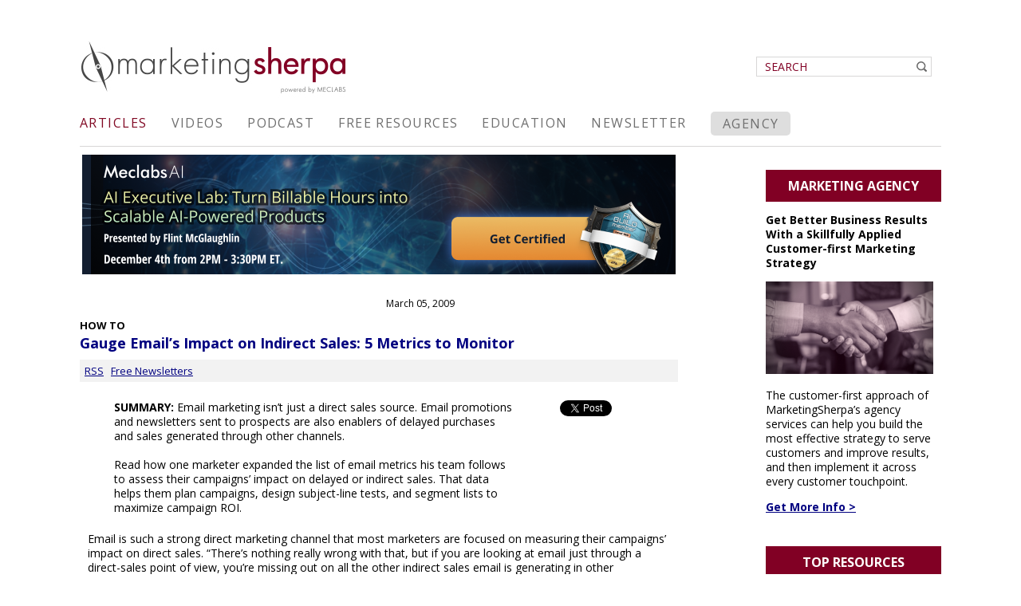

--- FILE ---
content_type: text/html; charset=utf-8
request_url: https://www.marketingsherpa.com/content_by_legacy_id?legacy_id=31069
body_size: 15834
content:
<!DOCTYPE html>
<html lang="en">
  <head>
    <meta name="viewport" content="width=device-width, min-width=320px, initial-scale=1.0, minimum-scale=1.0, maximum-scale=1.0">
    <style>
  
    @media (max-width: 1007px) {
      #msPageContainerWrapper
      {
        padding-top: 50px !important;
      }
    }
    
    .slicknav_menu
    {
      position: fixed;
      width: 100%;
      z-index: 11;      
    }
      .hide{
        display: none;
      }
      #signup_light #signup_innerLight div {
        font-family: Verdana;
        margin: 0 auto;
      }
      #signup_light #signup_innerLight h1 {
        color: #fff;
        font-family: Verdana;
        font-size: 24px;
        line-height: 30px;
        padding-bottom: 15px;
        margin: 0;
        font-weight: bold;
        letter-spacing: -0.05em;
    border: none;
      }
      #signup_light #signup_innerLight img {
        bottom: 0;
        position: absolute;
        right: 0;
      }
      #signup_light #signup_innerLight .disclaimer {
        color: #ccc;
        font-size: 9px;
        line-height: 12px;
        margin-left: 0;
        width: 60%;
        font-style: italic;
      }
      #signup_light #signup_innerLight li {
        margin-left: 30px;
      }
      #signup_light #signup_innerLight ul {
        padding-bottom: 5px;
      }
      #signup_light #signup_innerLight p, #signup p {
        color: #fff;
        font-size: 16px;
        line-height: 20px;
        margin: 0 0 10px;
      }
      #signup_innerLight a, #signup a {
        color: #fff;
      }
      .black_overlay {
        background-color: black;
        display: none;
        height: 100%;
        left: 0;
        opacity: 0.8;
        position: absolute;
        top: 0;
        width: 100%;
        z-index: 10003 !important;
      }
      .white_content {
        background-color: white;
        display: none;
        height: 50%;
        left: 25%;
        overflow: auto;
        padding: 5px;
        position: absolute;
        top: 25%;
        width: 50%;
        z-index: 10004 !important;
      }
      #signup_light {
        background-color: #1c235d;
        padding: 45px 0 15px 30px;
        width: 662px;
        border: none;
        border-radius: 0;
        overflow: hidden;
      }
      #signup_light #signup_innerLight {
        width: 100%;
      }
      #signup_lightClose {
        cursor: pointer;
        height: 19px;
        position: absolute;
        width: 19px;
        z-index: 10005;
      }
      .ui-dialog {
        z-index: 11;
      }
      .ui-widget-overlay {
        z-index: 10;
      }
    
      #mobileIntContainer
      {
        display: none;
      }
      
  </style>
  
<link rel="stylesheet" href="https://p.meclabs.com/xss/interstitials/legacy/js/2019-mobile-interstitials.css?v1" />



<!-- Gauge Email’s Impact on Indirect Sales: 5 Metrics to Monitor -->
<!-- 5-metrics-to-monitor -->
    



    


    






<script async src="https://meclabsai.com/embed/chat.js?appId=aX0L27aaVqcBMyJpspDDQIdS"></script>



    










<!--  -->

    <!--[if lt IE 9]>
    <script> 
      var $buoop = {vs:{i:8},reminder:0, text:"Your browser (Internet Explorer 8) is out of date. Please update your browser for better security and the best experience on this website."}; 
      function $buo_f(){ 
      var e = document.createElement("script"); 
      e.src = "//browser-update.org/update.js"; 
      document.body.appendChild(e);
      };
      try {document.addEventListener("DOMContentLoaded", $buo_f,false)}
      catch(e){window.attachEvent("onload", $buo_f)}
    </script>
    <![endif]-->
    <title>Gauge Email’s Impact on Indirect Sales: 5 Metrics to Monitor | MarketingSherpa</title>
    <meta name="Description" content="Email marketing isn’t just a direct sales source. Email promotions and newsletters sent to prospects are also enablers of delayed purchases and sales generated through other channels. Read how one marketer expanded the list of email metrics his team follows to assess their campaigns’ impact on delayed or indirect sales. That data helps them plan campaigns, design subject-line tests, and segment lists to maximize campaign ROI. " />
    <meta name="Keywords" content="" />
    <meta http-equiv="cache-control" content="no-cache" />
    <meta http-equiv="Pragma" content="no-cache" />
    <meta http-equiv="expires" content="0" />
    <meta http-equiv="Content-Type" content="text/html;charset=ISO-8859-1" />
    <meta http-equiv="Content-Language" content="en-us" />
    <meta http-equiv="imagetoolbar" content="no" />
    <meta name="author" content="content: MarketingSherpa, design: Scott McDaniel, code: Steve Beger, MECLABS" />
    <meta name="Copyright" content="Copyright (c) 2000-2022 MarketingSherpa" />
    <meta name="identity" content="33184" />
    <meta name="rating" content="General" />
    <meta name="MSSmartTagsPreventParsing" content="true" />
    <meta name="date" content="01/07/16" />
    <meta name="displaydate" content="" />
    <meta name="type" content="How To" />
    <meta name="cat" content="" />
    <meta name="org" content="" />
    <meta name="tags" content="" />
    
    
        <meta name="twitter:site" content="@MarketingSherpa" />

    
        <meta name="twitter:title" content="Gauge Email’s Impact on Indirect Sales: 5 Metrics to Monitor" />
    

    
        <meta name="twitter:description" content="Email marketing isn’t just a direct sales source. Email promotions and newsletters sent to prospects are also enablers of delayed purchases and sales generated through other channels. Read how one marketer expanded the list of email metrics his team follows to assess their campaigns’ impact on delayed or indirect sales. That data helps them plan campaigns, design subject-line tests, and segment lists to maximize campaign ROI. " />
    

    
        <meta name="twitter:image" content="uploads/default.jpeg" />
        <meta name="twitter:card" content="summary_large_image" />
    
    
    <link rel="home" href="/" title="Home" />
    <link rel="shortcut icon" type="image/ico" href="https://content.marketingsherpa.com/heap/favicon.ico" />

<script type="text/javascript">
    (function(c,l,a,r,i,t,y){
        c[a]=c[a]||function(){(c[a].q=c[a].q||[]).push(arguments)};
        t=l.createElement(r);t.async=1;t.src="https://www.clarity.ms/tag/"+i;
        y=l.getElementsByTagName(r)[0];y.parentNode.insertBefore(t,y);
    })(window, document, "clarity", "script", "or9vhdzuml");
</script>
<script type="text/javascript"> 
        var _ss = _ss || [];
    _ss.push(['_setDomain', 'https://koi-3QNV854SMQ.marketingautomation.services/net']);
    _ss.push(['_setAccount', 'KOI-1FZ71YJGWOT54O']);
    _ss.push(['_trackPageView']);
    window._pa = window._pa || {};

(function() {
    var ss = document.createElement('script');
    ss.type = 'text/javascript'; ss.async = true;
    ss.src = ('https:' == document.location.protocol ? 'https://' : 'http://') + 'koi-3QNV854SMQ.marketingautomation.services/client/ss.js?ver=2.4.0';
    var scr = document.getElementsByTagName('script')[0];
    scr.parentNode.insertBefore(ss, scr);
})();
</script>
  <meta content='35301' property='mec:id'>
<!-- canonical url -->
<link href='https://marketingsherpa.com/article/how-to/5-metrics-to-monitor' rel='canonical'>
<!-- OG TAGS -->
<!-- PROPS -->
<meta content='Gauge Email’s Impact on Indirect Sales: 5 Metrics to Monitor' property='og:title'>
<meta content='article' property='og:type'>
<meta content='https://marketingsherpa.com/article/how-to/5-metrics-to-monitor' property='og:url'>
<meta content='https://meclabs-images.s3.amazonaws.com/uploads/site/cover_image/2/marketing_sherpa_logo.png' property='og:image'>
<meta content='Email marketing isn’t just a direct sales source. Email promotions and newsletters sent to prospects are also enablers of delayed purchases and sales generated through other channels. Read how one marketer expanded the list of email metrics his team follows to assess their campaigns’ impact on delayed or indirect sales. That data helps them plan campaigns, design subject-line tests, and segment lists to maximize campaign ROI. ' property='og:description'>
<meta content='MarketingSherpa' property='og:site_name'>
<meta content='2009-03-05T00:00:00-05:00' property='og:published_time'>
<meta content='2009-03-05T13:36:44-05:00' property='og:modified_time'>
<!--
<PageMap>
<DataObject type='document'>
<Attribute name='title'>Gauge Email’s Impact on Indirect Sales: 5 Metrics to Monitor</Attribute>
<Attribute name='description'>Email marketing isn’t just a direct sales source. Email promotions and newsletters sent to prospects are also enablers of delayed purchases and sales generated through other channels. Read how one marketer expanded the list of email metrics his team follows to assess their campaigns’ impact on delayed or indirect sales. That data helps them plan campaigns, design subject-line tests, and segment lists to maximize campaign ROI. </Attribute>
<Attribute name='pubdate'>20090305</Attribute>
<Attribute name='type'>How To</Attribute>
<Attribute name='website'>MarketingSherpa</Attribute>
<Attribute name='url'>https://marketingsherpa.com/article/how-to/5-metrics-to-monitor</Attribute>
<Attribute name='transactionType'></Attribute>
<Attribute name='views'>0</Attribute>
<Attribute name='author'>MarketingSherpa Team</Attribute>
</DataObject>
</PageMap>
-->
<link rel="stylesheet" type="text/css" href="//fonts.googleapis.com/css?family=Open+Sans:300,400,600,700|Open+Sans+Condensed:300">
<script type="text/javascript" src="https://ajax.googleapis.com/ajax/libs/jquery/3.1.0/jquery.min.js"></script>
<script type="text/javascript" src="https://ajax.googleapis.com/ajax/libs/jqueryui/1.12.1/jquery-ui.min.js"></script>
<link rel="stylesheet" type="text/css" href="/resources/jqdialog.css?v=1470751650">
<script type="text/javascript" src="/resources/cookies.js?v=1470406034"></script>
<script type="text/javascript" src="/resources/s_code_remote.js?v=1470406077"></script>
<script type="text/javascript" src="/resources/creative_sample.js?v=1500935771"></script>
<script type="text/javascript" src="/resources/lightbox.js?v=1500934855"></script>
<link rel="stylesheet" type="text/css" href="/resources/pop.css?v=1470405949">
<link rel="stylesheet" type="text/css" href="/resources/creative_sample.css?v=1470058733">
<script type="text/javascript" src="/resources/SlickNav_Responsive_Menu_v1-0-7.js?v=1473169479"></script>
<link rel="stylesheet" type="text/css" href="/resources/SlickNav_Responsive_Menu_v1-0-7.css?v=1473177099">
<link rel="stylesheet" type="text/css" href="/resources/secondary.css?v=1487957134">
<script type="text/javascript" src="/resources/main.js?v=1629394276"></script>
<link rel="stylesheet" type="text/css" href="/resources/main.css?v=1713878798">
</head>
  <body>
<!-- Google Tag Manager -->
<noscript><iframe src='//www.googletagmanager.com/ns.html?id=GTM-WN4XLL'
height='0' width='0' style='display:none;visibility:hidden'></iframe></noscript>
<script>(function(w,d,s,l,i){w[l]=w[l]||[];w[l].push({'gtm.start':
new Date().getTime(),event:'gtm.js'});var f=d.getElementsByTagName(s)[0],
j=d.createElement(s),dl=l!='dataLayer'?'&l='+l:'';j.async=true;j.src=
'//www.googletagmanager.com/gtm.js?id='+i+dl;f.parentNode.insertBefore(j,f);
})(window,document,'script','dataLayer','GTM-WN4XLL');</script>
<!-- End Google Tag Manager -->
      <script type="text/javascript">
        $ = jQuery;
    function getSiteSection() {
      var url = window.location.pathname;
      if(url.match(/^\/article.*/)) return 'Library';
      else if(url.match(/^\/video.*/))  return 'Video';
      else if(url.match(/^\/podcast.*/))  return 'Podcast';
      else if(url.match(/^\/about.*/))  return 'About';
      else if(url.match(/^\/meclabs-research-partnerships.*/))  return 'Services';
            else if(url.match(/^\/education.*/))  return 'Education'; /*Added from DEV-410*/
      else if(url.match(/^\/freestuff.*/))  return 'FreeReports';
      else  return -1;
    }

    function setActiveSection() {
      var selectedClass = 'unselect';
      var section = getSiteSection();
      if(section == -1) {
        return;
      } else {
        $("." + section).removeClass(selectedClass);
      }
    }

    $(document).ready(function() {  
      setActiveSection();
            $('.top_nav').each(function(){
                $(this).click(function(e){
              e.preventDefault();
              var label = $(this).html();
              if (label === "Summit" || label === "Blog" || label == "Services"){
                setTimeout(window.open($(this).attr('href'), '_blank'), 300);
              } else {
                setTimeout('location.href = "' + $(this).attr('href') + '"', 200);
              }
                });
            });
      $('#menu').slicknav({
        init: function() {
          $('.slicknav_nav li a').click(function() {
          $('#menu').slicknav('close');
          });
        },
        label: '',
        prependTo:'body'
        });
        $('.slicknav_menu').prepend('<a class="logo" href="/"><img src="https://meclabs-images.s3.amazonaws.com/uploads/image_container/image/1334/logo-marketing-sherpa-reverse.png" alt="MarketingSherpa"/></a>');
        function setSlicknavHeight() {
        var height = $(window).height() - 47;
        $('.slicknav_nav').css({ 'max-height': height });
        }
        setSlicknavHeight();
        $(window).resize(setSlicknavHeight);
      });
    
</script>

<!-- Insterstitials -->

<script src="https://p.meclabs.com/xss/interstitials/legacy/site-sherpa-js.php?v5"></script>
<script src="https://p.meclabs.com/xss/interstitials/legacy/base-js-v3.2.php?v4"></script>

<div id="light" class="white_content"></div>
<div id="lightClose" style="display:none"><img src="//content.marketingsherpa.com/heap/images/close.png"></div>
<div id="fade" class="black_overlay"></div>
<div id="signup_light" class="white_content"></div>
<div id="signup_lightClose" style="display:none"><img src="//content.marketingsherpa.com/data/public/images/homepage/btn-close.png"></div>
<div id="signup_fade" class="black_overlay"></div>
<div id="popup" class="lightbox_content" style="display:none;"></div>
<!-- /Insterstitials -->
  <ul class="hide" id="menu">
      <li class="research"><a href="/library">Articles</a></li>
      <li class="education"><a href="/video">Videos</a></li>
      <li class="podcast"><a href="/podcast">Podcast</a></li>
      <li class="services"><a href="/freestuff">Free Resources</a></li>
      
      <!-- Changes per DEV-410, remove About link, add Education Link -->
      <!--<li class="about"><a href="/about">About</a></li>-->
      <li class="education"><a href="/education">Education</a></li>
      <li class="newsletter"><a href="/newsletters">Newsletter</a></li>
      <li class="services"><a href="//sherpablog.marketingsherpa.com/marketing-agency" target="_blank">Agency</a></li>
      
      <li>
        <form class="search_form" action="/library" type="get">
          <input style="background-image: url('//content.marketingsherpa.com/data/public/images/homepage/icon-magnifying-glass.png');" type="text" placeholder="SEARCH" name="q" />
        </form>
        <!-- <form class="search_form" action="https://www.google.com/search?q=site%3A*.marketingsherpa.com" type="get">
          <input style="background-image: url('//www.marketingsherpa.com/data/public/images/homepage/icon-magnifying-glass.png');" type="text" placeholder="SEARCH" name="q" />
        </form> -->
      </li>
    </ul>
    <div id="msTopWrapper" class="nocontent">
      <div id="msPageHeader" >
        <div id="msPlacement_HeaderImage" >
          <a href="http://www.marketingsherpa.com" id="msSherpaLogo" title="MarketingSherpa Home Page" ><img src="//content.marketingsherpa.com/heap/images/logo-marketing-sherpa.jpg"  /></a>

          <!-- ABS Positioned Elements -->
          <div id="mssherpaLoginWrapper" >
            <div id="mssherpaLogin" >
                <form class="search_form" action="/library" type="get">
                    <input style="background-image: url('//content.marketingsherpa.com/data/public/images/homepage/icon-magnifying-glass.png');" type="text" placeholder="SEARCH" name="q" />
                    </form>
            </div> <!-- mssherpaLogin -->
          </div> <!-- mssherpaLoginWrapper -->
          <br clear="all" />
        </div>
      </div>
      <div id="msTopTabsWrapper" >
        <div id="msTopTabs" >
          <ul>
            <li><a href="/library" style="padding-top:0px !important;" target="" class="top_nav unselect Library" >Articles</a></li>
            <li><a href="/video" style="padding-top:0px !important;" target="" class="top_nav unselect Video" >Videos</a></li>
            <li><a href="/podcast" style="padding-top:0px !important;" target="" class="top_nav unselect Podcast" >Podcast</a></li>
            <li><a href="/freestuff" style="padding-top:0px !important;" target="" class="top_nav unselect FreeReports" >Free Resources</a></li>

            <!-- Changes per DEV-410, remove about link, replace with Education link -->
            <!--<li><a href="/about" style="padding-top:0px !important;" target="" class="top_nav unselect About" >About</a></li>-->
            <li><a href="/education" style="padding-top:0px !important;" target="" class="top_nav unselect Education" >Education</a></li>
            <li><a href="/newsletters" style="padding-top:0px !important;" target="" class="top_nav unselect Newsletter" >Newsletter</a></li>
            <li><a href="//sherpablog.marketingsherpa.com/marketing-agency" style="padding-top:0px !important;" target="_blank" class="top_nav unselect Services" >Agency</a></li>
          </ul>
        </div>
      </div>
      <div id="msTabBottom" >
      </div>
    </div>
    <div id="msPageContainerWrapper" > 
      <div id="msPageContainer" >
        <div id="msContentContainerWrapper" >
          <div id="msContentContainer" > <div id="TwoColumnMain" >
  <script type="text/javascript">  
    jQuery(document).ready(function() {
      if(window.location.href.match(RegExp(/article/)) !=0)
      {
        jQuery('html body div#msTopWrapper div#msSideBarWrapper div#msSideBar div a').each(function()
        {
          if(jQuery(this).attr('href') == "/library")
          {
            jQuery(this).addClass('selected');
          }
        });
        jQuery(".Library").removeClass('unselect');
      }
    });
  </script>
  <script language="javascript" type="text/javascript">
    var captureScroll = false;
    jQuery(document).ready(function(){
      if(document.location.href.match(/article\/chart\/ecommerce-benchmark-success-score-survey/))
      {
        addLightBoxToLeft();
      }
      $('#lightClose').bind('click', function(){ closeLightBox() });
    
      $('.eccomerceSurvey').bind('click', function(event){
        event.preventDefault();
        popUpContent('survey');
      });
    
      if($('#fade').length)
      {
        $('#fade').click(function(){
          closeLightBox();
        });
      }
    
      if($('#light:visible').length)
      {
        
      }
    
    });
    
    function addLightBoxToLeft()
    {
      $lightBlock = '<' + 'div>';
      $lightBlock += '<' + 'div id="light" class="white_content" style="width:1070px !important;"><' + '/div>';
      $lightBlock += '<' + 'div id="lightClose" style="display:none"><img src="/images/close.png"><' + '/div>';
      $lightBlock += '<' + 'div id="fade" class="black_overlay"><' + '/div>';
      $lightBlock += '</' + 'div>';
      $('body').prepend($lightBlock);
    }
    /**
     * popUpContent
     *
     * @param name
     *
     * @access public
     *
     * @return mixed Value.
     */
    
    function popUpContent(name)
    {
      var content = '';
    
      var params = {'width' : '900px', 'height' : 'auto'};
    
      switch(name)
      {
        case 'survey':
          content = '<iframe src="//www.marketingsherpa.com/offers/2014-ecommerce/survey/" scrolling="no" frameborder="0" style="width: 1030px; height:450px; overflow:hidden;"></iframe>';
          break;
      }
      var p = '<div>' + content + '</div>';
      if (name === 'survey'){
        params = {'width' : '1090px !important', 'height' : 'auto'};
      }
      openLightBox(p, params);
    }
    /**
     * closeLightBox
     *
     * @access public
     *
     * @return mixed Value.
     */
    function closeLightBox()
    {
      $(document).unbind('scroll');
      if($.browser.msie == true && $.browser.version == "8.0")
      {
        $('#light').hide();
        $('#fade').hide();
        $('#lightClose').hide();
      }
      else
      {
        $('#light').fadeOut();
        $('#fade').fadeOut();
        $('#lightClose').fadeOut();
      }
    }
    
    /**
     * openLightBox
     *
     * @param mixed \content Description.
     * @param mixed \params  Description.
     *
     * @access public
     *
     * @return mixed Value.
     */
    function openLightBox(content, params)
    {
      $('#light').html('');
      $($(content).contents()).appendTo('#light');
      /* @SB: Ensure lb is centered, even when scrolling */
      $(document).scroll(function() {
          centerLightBox();
      });
      for(var i in params)
      {
        $('#light').css(i, params[i]);
      }
      $('#light').center();
      $('#light').fadeIn();
    
      /* Display close button */
      var $closeBut = $('#lightClose');
      var $lightBox = $('#light');
    
      centerLightBox();
    
      $closeBut.fadeIn();
    
      $('#fade').css({ opacity: 0.8 , height: $.getDocHeight()});
      $('#fade').fadeIn();
    }
    
    function centerLightBox()
    {
      $('#light').center();
    
      /* Display close button */
      var $closeBut = $('#lightClose');
      var $lightBox = $('#light');
    
    
      var lightPos = $lightBox.offset();
      var newPos = {top: lightPos.top - 34, left: lightPos.left + $lightBox.width() + 29};
    
      $closeBut.offset($lightBox.offset());
      $closeBut.css('top', newPos.top + 'px');
      $closeBut.css('left', newPos.left + 'px');
    }
    
    /* @FUNCTION: jQuery Extension: Smooths out IE animation effects */
    (function()
    {
      // Define overriding method.
      jQuery.fx.prototype.hide = function(){
    
      // Remember where we started, so that we can go back to it later
      this.options.orig[this.prop] = jQuery.attr( this.elem.style, this.prop );
      this.options.hide = true;
    
      // Begin the animation
      this.custom(this.cur(), 1);
      }
    })();
    
    /* @FUNCTION: jQuery Extension: allows to center selector on screen  */
    jQuery.fn.center = function () {
      var $ = jQuery;
      this.css("position","absolute");
      this.css("top", Math.max(0, (($(window).height() - this.outerHeight()) / 2) +
                            $(window).scrollTop()) + "px");
      this.css("left", Math.max(0, (($(window).width() - this.outerWidth()) / 2) +
                            $(window).scrollLeft()) + "px");
      return this;
    }
    
    /* @FUNCTION: jQuery Extension: allows to determine the maximum scroll height of the window */
    jQuery.getDocHeight = function(){
      var $ = jQuery;
      return Math.max(
        $(document).height(),
        $(window).height(),
        /* For opera: */
        document.documentElement.clientHeight
      );
    };
  </script>
  <div class="article">
    <div class="heroAdHeader" style="text-align:center; padding-bottom:10px">
  <div id="ad105">
    <a href="https://join.meclabsai.com/design-your-offer?utm_medium=website&utm_content=marketingsherpa&utm_campaign=MEC200-2025-05-22&utm_src=MarketingSherpa-Article-Hero" target="_blank">
      <img src="https://meclabs-images.s3.amazonaws.com/uploads/image/105/MarketingSherpa-MeclabsAI-MEC200-2025-05-22.png" alt="MEC200: Design Your Offer - live online, interactive course"/>
    </a>
  </div>
</div>
<script>  
  $('.heroAdHeader').hide();
</script>
<script src="https://shares.meclabs.com/s/events/meclabs/cmpscript?v1" type="text/javascript"></script>
<script>  
  mecCmp(['sherpa-article-hero']);
</script>
    <a name="ArticleTop" ></a>
    <div class="articleStats" style="padding:0;margin:0;text-align:right;width:470px;margin-top:17px;">March 05, 2009</div>
    <div class="articleNumber" style="display:block; float:none;clear:both;">How To</div>
    <h1 class="articleTitle">
      <a href="#">Gauge Email’s Impact on Indirect Sales: 5 Metrics to Monitor</a>
    </h1>
    <div class="articleFunctions">
      <a href="http://feeds.feedburner.com/MarketingSherpaArticles/">RSS</a>&nbsp;&nbsp;
      <a href="#newsletters">Free&nbsp;Newsletters</a>&nbsp;&nbsp;
    </div>
    <div class="articleSummary" style="padding-top:10px;">
      <table>
        <tr>
          <td width="500px">
            <strong>SUMMARY:</strong>
            Email marketing isn’t just a direct sales source. Email promotions and newsletters sent to prospects are also enablers of delayed purchases and sales generated through other channels. <br><br>Read how one marketer expanded the list of email metrics his team follows to assess their campaigns’ impact on delayed or indirect sales. That data helps them plan campaigns, design subject-line tests, and segment lists to maximize campaign ROI. <br>
          </td>
          <td style="width:100px; margin:0px;vertical-align:top;">
            <!-- AddThis Button BEGIN -->
            <div style="width: 120px;position:relative;">
              <div class="addthis_div_style">
                <a class="addthis_counter" style="*padding:0;"></a>
                <script type="text/javascript" src="https://s7.addthis.com/js/250/addthis_widget.js#pubid=xa-501a791a58f8b327"></script>
                <style type="text/css">
                  .addthis_div_style .addthis_counter .addthis_button_expanded {
                    font-weight: normal!important;
                    display: none;
                  }
                  .addthis_floating_style.addthis_counter_style .addthis_counter {
                    padding-left: 0;
                  }
                </style>
              </div>
              <div class="twitter_div_style">
                <a class="twitter-share-button" href="https://twitter.com/share" data-count="vertical" data-counturl="/article/how-to/5-metrics-to-monitor">Tweet</a>
              </div>
            </div>
            <!-- AddThis Button END -->
          </td>
        </tr>
      </table>
    </div>
    <div class="articleContent" >
      Email is such a strong direct marketing channel that most marketers are focused on measuring their campaigns’ impact on direct sales. “There’s nothing really wrong with that, but if you are looking at email just through a direct-sales point of view, you’re missing out on all the other indirect sales email is generating in other channels”, says Rok Hrastnik, International Internet Director, Studio Moderna.<br><br>Hrastnik will be sharing a Case Study at <a href="http://www.sherpastore.com/emailsummitcert09.html?9641">MarketingSherpa’s 2009 Email Marketing Summit</a>  titled, “Targeting and Messaging Strategies that Affect Behavior: Making Email a Branding Powerhouse to Sell More.” His presentation outlines a strategy to maximize email’s impact on sales and lead generation, including tips on:<br>o Content development<br>o Subject-line testing<br>o List building<br>o Message segmentation<br><br>Making that strategic shift requires marketers to broaden their approach to one of the fundamental building blocks of email marketing -- monitoring campaign metrics. <br><br>We spoke with Hrastnik to get his take on why the basic email metrics, such as open rate, clickthrough rate and conversions, don’t capture enough data to measure the indirect impact of your campaigns. <br><br><b> Five additional metrics to monitor to adapt campaign tactics for cross-channel and indirect sales: </b><br><br><b> Metric #1. Readership and engagement</b><br><br>Measuring clickthroughs is not enough. Hrastnik recommends digging deeper to understand how your subscribers are interacting with your email messages and Web pages, and what that interaction reveals about their propensity to buy. <br><br>- Measure how much time each respondent spends on newsletter articles or website pages featured in email links. A subscriber who spends only a few seconds on a page is less engaged than one who spends several minutes on that page. <br><br>- Rank the links in your emails according to the value of the click. For example, a reader who spends several minutes on a product information page may have a higher propensity to buy than a reader who spends several minutes reading a newsletter article not related to the brand. <br><br>- Also, measure actions visitors take on your website after receiving an email, such as:<br>o Adding a product to a wish list<br>o Using a product configurator<br>o Recommending a product to a friend<br>o Saving a product for later<br>o Adding a product to the shopping cart (without completing the purchase)<br><br>As with articles and Web pages, rank those actions according to their potential long-term impact on sales. You can do that by analyzing your historical campaign and sales data to determine which actions a customer took before a purchase. <br><br>For example, you can determine what percentage of customers added a product to a wish list and then completed an order within 30 or 60 days. By comparing the result for each action, you can see which ones made the most significant contribution to long-term sales. <br><br><b> Metric #2. Churn rates by source of email address</b><br><br>Measuring the churn rate of your email lists helps you determine whether your subscribers are happy with the messages they’re receiving. But you should always look at churn in relation to original source of the addresses that are unsubscribing from your list. <br><br>The expected and acceptable churn rate will depend on the technique you used to acquire those addresses:<br><br>- A higher churn rate is expected for lists that were generated through viral campaigns or sweepstakes offers that may have attracted subscribers who aren’t likely buyers. <br><br>- However, a higher churn rate for a seemingly well-qualified list, such as catalog requesters, is more problematic. It indicates that your email messages aren’t delivering relevant content.<br><br><b> Metric #3. Delayed conversions generated or supported by email</b><br><br>Calculating indirect email sales requires marketers to collect email addresses for all online sales, and then map those addresses back the specific email campaigns to which a subscriber responded. But Hrastnik cautions marketers to set up their analytics systems to capture the complete scope of indirect sales. <br><br>Here are two tactics for using your analytics system to highlight indirect sales:<br><br>- Set a longer expiration time for conversions related to email campaigns. Don’t simply measure email conversions for a few weeks or months after a campaign. Create rules that continue logging conversions for up to a year after a campaign. <br><br>- Don’t allow your analytics system to overwrite email conversions when a prospect re-engages through another channel, such as paid search. Set up your system to continue associating that lead with an initial email campaign or ongoing nurturing. <br><br>“We live in multichannel world, and there is no single channel that does it all,” says Hrastnik. <br><br><b> Metric #4. Short-term cross-channel measurements</b><br><br>Email marketers performing cross-channel analysis often rely on other departments for data, such as the database analytics team. If you’re getting those reports only on a weekly or monthly basis, you could be missing important information. <br><br>Instead, work with data providers to have them supply daily reports, so you can see the immediate impact of an email campaign on other channels. <br><br><b> Metric #5. Users’ behavioral changes </b><br><br>Email marketers typically see the strongest response rates from new opt-ins within the first few months of acquiring that address. But, in addition to general response rates, you also should monitor what kinds of content they access, and how those patterns change over time. <br><br>For example, a newly acquired subscriber may begin by clicking on general interest content in email newsletters. Then, over time, they may click through to more brand-specific content, such as product details and shopping guides. <br><br>Those behavioral changes can be used as triggers to move subscribers into new phases of email marketing, such as identifying a newsletter recipient as a qualified prospect for a specific sales promotion. <br><br><b> Useful links related to this article</b><br><br>Meet Rok Hrastnik at the upcoming<br>Sherpa's Email Summit, Miami, March 15-17<br>Full agenda here:<br>http://EmailSummit09Agenda.MarketingSherpa.com<br><br>Studio Moderna<br>http://www.studio-moderna.com<br>
    </div>
    <!-- <br /> <iframe src="http://www.facebook.com/plugins/like.php?href=http://www.marketingsherpa.com/article/case-study/restaurant-app-increases-inbound-leads?cookie=free&amp;layout=standard&amp;show_faces=false&amp;width=450&amp;action=recommend&amp;colorscheme=light&amp;height=35" scrolling="no" frameborder="0" style="border:none; overflow:hidden; width:450px; height:35px;" allowTransparency="true"></iframe>  <br />  -->
  </div>
  <br/>
  <a name="newsletters" ></a>
  <div id="articleFooter">
    <div id="NewsletterSignup">
        <div class="subtitle">
          <h2>Improve Your Marketing</h2>
        </div>
        <p class="rightImg"><img src="//content.marketingsherpa.com/data/public/images/homepage/newsletters_image.png" /></p>
        <div id="left">
          <p><strong>Join our thousands of weekly case study readers.</strong></p>
          <p>Enter your email below to receive MarketingSherpa news, updates, and promotions:</p>
          <p class="note">
            Note: Already a subscriber? Want to add a subscription? <br />
            <a href="http://www.marketingsherpa.com/myaccount/">Click Here to Manage Subscriptions</a>
          </p>
          <iframe src="https://go.meclabs.com/l/46942/2016-09-28/4fcfqk" width="100%" height="120" type="text/html" frameborder="0" allowTransparency="true" style="border: 0" class="NewslettersIframe"></iframe>
        </div>
        <br clear="all"/>
    </div>
  </div>
  <!-- end article -->
</div>
<div id="ThirdColumn2nd" class="nocontent sb-update">
  
    <div class="EditorialBlock eb-update">
     <div class="headline">
       <b>Marketing Agency</b>
       
         <div class="EditorialSubBlock">
         <p><strong>Get Better Business Results With a Skillfully Applied Customer-first Marketing Strategy</strong></p>
         <a href="https://sherpablog.marketingsherpa.com/marketing-agency"><img src="https://meclabs-images.s3.amazonaws.com/uploads/image_container/image/3516/Agency_Ad-Sidebar_Sherpa_website.png"/></a>
         <p>The customer-first approach of MarketingSherpa’s agency services can help you build the most effective strategy to serve customers and improve results, and then implement it across every customer touchpoint.</p>
         <a style="font-weight:bold; text-decoration: underline;" href="https://sherpablog.marketingsherpa.com/marketing-agency">Get More Info &gt;</a>
       </div>
    </div>
   </div>
   <div class="EditorialBlock eb-update">
     <div class="headline">
       <b>Top Resources</b>
       
<div class="EditorialSubBlock">
	<p><strong>MECLABS AI</strong></p>
	<a href="https://meclabsai.com?utm_medium=website&utm_content=marketingsherpa&utm_campaign=MECLABSAI&utm_src=MarketingSherpa-Article-Sidecol"><img src="https://meclabs-images.s3.amazonaws.com/uploads/image_container/image/5464/MarketingSherpa-sidecol-MECLABS-AI.jpg"/></a>
	<p>Get headlines, value prop, competitive analysis, and more.</p>
	<a style="font-weight:bold; text-decoration: underline;" href="https://meclabsai.com?utm_medium=website&utm_content=marketingsherpa&utm_campaign=MECLABSAI&utm_src=MarketingSherpa-Article-Sidecol">Use the AI for FREE (for now) &gt;</a>
</div>  

       <div class="EditorialSubBlock">
        <p><strong>Marketer Vs Machine</strong></p>
        <a href="https://meclabs.com/research/marketer-vs-machine?utm_source=marketingsherpa&utm_medium=website-rails-inner&utm_content=MarketerVsMachine&utm_campaign=MarketerVsMachineAd"><img src="https://meclabs-images.s3.amazonaws.com/uploads/image_container/image/4903/MarketingSherpa-sidecol-Marketer-Vs-Machine.png"/></a>
        <p>Marketer Vs Machine: We need to train the marketer to train the machine. </p>
        <a style="font-weight:bold; text-decoration: underline;" href="https://meclabs.com/research/marketer-vs-machine?utm_source=marketingsherpa&utm_medium=website-rails-inner&utm_content=MarketerVsMachine&utm_campaign=MarketerVsMachineAd">Watch Now &gt;</a>
      </div>  

 <div id="cmpSidebar" class="EditorialSubBlock">
			        <p><strong>Live, Interactive Event</strong></p>
			        <a href="https://join.meclabsai.com/design-your-offer?utm_medium=website&utm_content=marketingsherpa&utm_campaign=MEC200-2025-05-22&utm_src=MarketingSherpa-website-rails-inner"><img src="https://meclabs-images.s3.amazonaws.com/uploads/image_container/image/5914/MarketingSherpa-sidecol-MeclabsAI-MEC200-2025-05-22.png"/></a>
			        <p>Join Flint McGlaughlin for Design Your Offer on May 22nd at 1 pm ET. You&rsquo;ll learn proven strategies that drive real business results.</p>
			        <a style="font-weight:bold; text-decoration: underline;" href="https://join.meclabsai.com/design-your-offer?utm_medium=website&utm_content=marketingsherpa&utm_campaign=MEC200-2025-05-22&utm_src=MarketingSherpa-website-rails-inner">Get Your Scholarship &gt;</a>
      </div>
       <script> 
  mecCmp(['sherpa-sidebar']);
</script>
                 
       <div class="EditorialSubBlock">
        <p><strong>Free Marketing Course</strong></p>
        <a href="https://meclabs.com/course/?utm_source=marketingsherpa&utm_medium=website-rails-inner&utm_content=FastClass&utm_campaign=FastClassAd"><img src="https://meclabs-images.s3.amazonaws.com/uploads/image_container/image/4588/Become-a-Marketer-Philosopher--Create-and-Optimize-High-Converting-Webpages-MarketingSherpa.png"/></a>
        <p>Become a Marketer-Philosopher: Create and optimize high-converting webpages (with this free online marketing course) </p>
        <a style="font-weight:bold; text-decoration: underline;" href="https://meclabs.com/course/?utm_source=marketingsherpa&utm_medium=website-rails-inner&utm_content=FastClass&utm_campaign=FastClassAd">See Course &gt;</a>
      </div>  
       

        <div class="EditorialSubBlock">
         <p><strong>Project and Ideas Pitch Template</strong></p>
         <a href="https://www.marketingsherpa.com/freestuff/project-approval-template"><img src="https://meclabs-images.s3.amazonaws.com/uploads/image_container/image/3815/VP_Template-MarketingSherpa-SIDE-210x116.png"/></a>
         <p>A free template to help you win approval for your proposed projects and campaigns</p>
         <a style="font-weight:bold; text-decoration: underline;" href="https://www.marketingsherpa.com/freestuff/project-approval-template">Get the Template &gt;</a>
       </div>
       <div class="EditorialSubBlock">
         <p><strong>Six Quick CTA checklists</strong></p>
         <a href="https://www.marketingsherpa.com/freestuff/6-CTA-checklists-to-improve-conversion"><img src="https://meclabs-images.s3.amazonaws.com/uploads/image_container/image/3709/Msh_Free_offers_sidebar-6_CTA_checklists.png"/></a>
         <p>These CTA checklists are specifically designed for your team — something practical to hold up against your CTAs to help the time-pressed marketer quickly consider the customer psychology of your “asks” and how you can improve them. </p>
         <a style="font-weight:bold; text-decoration: underline;" href="https://www.marketingsherpa.com/freestuff/6-CTA-checklists-to-improve-conversion">Get the Checklists &gt;</a>
       </div>
       
         <div class="EditorialSubBlock">
         <p><strong>Infographic: How to Create a Model of Your Customer’s Mind</strong></p>
         <a href="https://marketingexperiments.com/customer-mind"><img src="https://meclabs-images.s3.amazonaws.com/uploads/image_container/image/3505/MECLABS_Customer_Mind-sherpasidebar.png"/></a>
         <p>You need a repeatable methodology focused on building your organization’s customer wisdom throughout your campaigns and websites. This infographic can get you started.</p>
         <a style="font-weight:bold; text-decoration: underline;" href="https://marketingexperiments.com/customer-mind">Get the Infographic &gt;</a>
       </div>
       
       <div class="EditorialSubBlock">
         <p><strong>Infographic: 21 Psychological Elements that Power Effective Web Design</strong></p>
         <a href="https://marketingexperiments.com/21-psychological-elements-web-design"><img src="https://meclabs-images.s3.amazonaws.com/uploads/image_container/image/3504/21_design_elements-sherpasidebar.png"/></a>
         <p>To build an effective page from scratch, you need to begin with the psychology of your customer. This infographic can get you started.</p>
         <a style="font-weight:bold; text-decoration: underline;"  href="https://marketingexperiments.com/21-psychological-elements-web-design">Get the Infographic &gt;</a>
       </div>      

     </div>
   </div>
   <div class="EditorialBlock">
     <div class="headline">
       <b>Newsletters</b>
       <p>Receive the latest case studies and data on email, lead gen, and social media along with MarketingSherpa updates and promotions. </p>
       <div id='topLeftSubscribe'>
         <iframe src="//go.meclabs.com/l/46942/2017-02-04/4kd444" width="100%" height="260" type="text/html" frameborder="0" allowTransparency="true" style="border: 0"></iframe>
       </div>
     </div>
   </div>
  
  <!--
   <div class="EditorialBlock">
     <div class="headline">
       <b>Social Media</b>   
       <p class="twitterWidget"><a class="twitter-timeline"  href="https://twitter.com/MarketingSherpa" data-widget-id="557577886396604416" data-chrome="noheader nofooter noborders noscrollbar transparent" data-tweet-limit="1"> </a></p>
       <p class="socialMedia">
         <a title="Facebook" href="//www.facebook.com/pages/MarketingSherpa/7571316478" target="_blank" class="social" style="background-image: url('//www.marketingsherpa.com/data/public/images/homepage/icon-facebook.png')"> </a>
         <a title="Twitter" href="//www.twitter.com/MarketingSherpa" target="_blank" class="social" style="background-image: url('//www.marketingsherpa.com/data/public/images/homepage/icon-twitter.png')"> </a>
         <a title="LinkedIn" href="//www.linkedin.com/groups?about=&gid=41532&trk=anet_ug_grppro" target="_blank" class="social" style="background-image: url('//www.marketingsherpa.com/data/public/images/homepage/icon-linkedin.png')"> </a>
         <a title="Flickr" href="//www.flickr.com/photos/marketingsherpa" target="_blank" class="social" style="background-image: url('//www.marketingsherpa.com/data/public/images/homepage/icon-flickr.png')"> </a>
       </p>
     </div>
   </div>
  -->
   
   <br/>
   <div class="EditorialBlock">
   </div>
   <style type="text/css">
    .floatMsFooter { float: left; }
  </style>
  <script type="text/javascript">
  
    
    // Steve Beger - 2011-08-17 Added to maintain column height if toolbar exceeds the content window
  
    jQuery(document).ready(function(){
      
      jQuery('#msfooter').addClass('floatMsFooter');
  
    });
   </script>
  </div>
<br clear="all"/></div>
          <div id="msfooter" class="nocontent">
            <ul class="nav_footer">
              <li><a href="/" title="" >Home</a></li>   
              <li><a href="http://www.marketingsherpa.com/myaccount/" title="" >Your Email Account</a></li>   
              <li><a href="/customer-service" title="" >Customer Service Q&amp;A</a></li>   
              <li><a href="/library" title="" >Search Library</a></li>     
              <li><a href="/privacy" title="" >Privacy</a></li>    
              <li><a href="/about" title="" >About Us</a></li>
              <li><a href="//www.meclabs.com/training/online-course" title="" >Store</a></li>
            </ul>
            <ul class="cnav_footer">
              <li class="cnav_first">Content Directory:</li>  
              <li><a href="/content-directory/2024/">2024</a></li>
              <li><a href="/content-directory/2023/">2023</a></li>
              <li><a href="/content-directory/2022/">2022</a></li>
              <li><a href="/content-directory/2021/">2021</a></li>
              <li><a href="/content-directory/2020/">2020</a></li>
              <li><a href="/content-directory/2019/">2019</a></li>
              <li><a href="/content-directory/2018/">2018</a></li>
              <li><a href="/content-directory/2017/">2017</a></li>
              <li><a href="/content-directory/2016/">2016</a></li>
              <li><a href="/content-directory/2015/">2015</a></li>
              <li><a href="/content-directory/2014/">2014</a></li>
              <li><a href="/content-directory/2013/">2013</a></li>
              <li><a href="/content-directory/2012/">2012</a></li>
              <li><a href="/content-directory/2011/">2011</a></li>
              <li><a href="/content-directory/2010/">2010</a></li>
              <li><a href="/content-directory/2009/">2009</a></li>
              <li><a href="/content-directory/2008/">2008</a></li>
              <li><a href="/content-directory/2007/">2007</a></li>
              <li><a href="/content-directory/2006/">2006</a></li>
              <li><a href="/content-directory/2005/">2005</a></li>
              <li><a href="/content-directory/2004/">2004</a></li>
              <li><a href="/content-directory/2003/">2003</a></li>
              <li><a href="/content-directory/2002/">2002</a></li>
              <li><a href="/content-directory/2001/">2001</a></li>
              <li class="cnav_last"><a href="/content-directory/2000/">2000</a></li>
            </ul>
            <br clear="all" />
            <p>Questions? Contact Customer Service at <a href="mailto:customer.service@marketingsherpa.com?subject=Customer Service from website">customer.service@marketingsherpa.com</a><br />
              <br clear="all" />
            </p>

            <p>&copy; 2000-2025 MarketingSherpa LLC, ISSN 1559-5137<br />
            Editorial HQ: MarketingSherpa LLC, PO Box 50032, Jacksonville Beach, FL 32240</p>
            <p><i>The views and opinions expressed in the articles of this website are strictly those of the author and do not necessarily reflect in any way the views of MarketingSherpa, its affiliates, or its employees.</i></p>

          </div> <!-- PageContainer -->
        </div> <!-- PageContainerWrapper -->
      </div> 
    </div> 
    <script>window.twttr=(function(d,s,id){var js,fjs=d.getElementsByTagName(s)[0],t=window.twttr||{};if(d.getElementById(id))return;js=d.createElement(s);js.id=id;js.src="https://platform.twitter.com/widgets.js";fjs.parentNode.insertBefore(js,fjs);t._e=[];t.ready=function(f){t._e.push(f);};return t;}(document,"script","twitter-wjs"));</script>
    <div id="modal" class="modal">
      <span class="close">&times;</span>
      <div class="modal-content" id="modal_content"></div>
    </div>
    <script>
      jQuery(document).ready(function(){
        /*
        $ = jQuery;
  $('.mec_temp').val(''); //clear out on page load
$('.search_form').on('submit', function(evt) {
  $('.mec_temp').val('site:*.marketingsherpa.com ' + $('.mec_temp').val());
  $(this).off('submit').submit();
  return true;
        });
    */
});
</script>

    <script type="text/javascript">
piAId = '47942';
piCId = '2584';
piHostname = 'pi.pardot.com';

(function() {
  function async_load(){
    var s = document.createElement('script'); s.type = 'text/javascript';
    s.src = ('https:' == document.location.protocol ? 'https://pi' : 'http://cdn') + '.pardot.com/pd.js';
    var c = document.getElementsByTagName('script')[0]; c.parentNode.insertBefore(s, c);
  }
  if(window.attachEvent) { window.attachEvent('onload', async_load); }
  else { window.addEventListener('load', async_load, false); }
})();
</script>
  </body>
</html>

--- FILE ---
content_type: text/html
request_url: https://shares.meclabs.com/s/events/meclabs/cmpscript?v1
body_size: 1837
content:
  
function mecCmp1(types) { return false; }

function genQSA(url, medium, content, campaign, src)
{
  const delim = url.includes('?') ? '&' : '?';
  return `${url}${delim}utm_medium=${medium}&utm_content=${content}&utm_campaign=${campaign}&utm_src=${src}`;
}

function mecCmp(types)
{
  var frmData = {
    fetchCampaign: true,
    types: types
  };

  /* @SB: Pre-process env */
  for (var i in types)
  {

    switch (types[i])
    {
      case 'sherpa-hp-hero':
      case 'sherpa-article-hero':
        $('.heroAdHeader').hide();
        break;
    }
  }

  $.ajax({
    type: "POST",
    url: 'https://shares.meclabs.com/s/events/meclabs/cmprequest/',
    dataType: 'json',
    data: frmData,
    async: false,
    beforeSend: function(xhr){xhr.setRequestHeader("Content-type", "application/x-www-form-urlencoded")},
    success: function (data) {
      
        switch(data.status)
        {
            case 200:
            if (data.output)
            {
              if (types.includes('mec-carousel'))
              {
                /* Splice into carousel and shift other tabs up one */
                for (let i = 3; i >= 1; i--) {
                  $('#carousel_tab_' + i).attr('id', 'carousel_tab_' + (i + 1));
                }
                let adObj = data.output;
                let urlQSA = genQSA(adObj.url, 'website', 'meclabs', adObj.campaign, 'MECLABS-Carousel');
                // Insert a new carousel_tab_1 after curated_tab
                $(`<li id="carousel_tab_1" class="carousel-tab active" data-image="${adObj.img.url}" data-cta="${adObj.cta}" data-cta_color="${adObj.ctaColor.toLowerCase()}" data-url="${urlQSA}" style="display: list-item;">
                    <a href="#carousel_tab_1" title="${adObj.blurbShort}">
                  <span>
                    <img src="//images.meclabs.com/sitefiles/meclabs/Home/icon-slide-on.png">
                    <span class="text not">${adObj.blurbShort}</span>
                  </span>
                    </a>
                </li>`).insertAfter('#curated_tab');

              } else if (types.includes('sherpa-hp-hero'))
              {
                let adObj = data.output;
                let urlQSA = genQSA(adObj.url, 'website', 'marketingsherpa', adObj.campaign, 'MarketingSherpa-HP-Hero');
                $('.heroAdHeader').html(`<a href="${urlQSA}" target="_blank"><img src="${adObj.img.url}" alt="${adObj.pubTitle}"></a>`);                
                $('.heroAdHeader').show();
              } else if (types.includes('sherpa-article-hero'))
              {
                let adObj = data.output;
                let urlQSA = genQSA(adObj.url, 'website', 'marketingsherpa', adObj.campaign, 'MarketingSherpa-Article-Hero');
                $('.heroAdHeader').html(`<a href="${urlQSA}" target="_blank"><img src="${adObj.img.url}" alt="${adObj.pubTitle}"></a>`);                
                $('.heroAdHeader').show();
              } else if (types.includes('sherpa-sidebar'))
              {
                let adObj = data.output;
                let urlQSA = genQSA(adObj.url, 'website', 'marketingsherpa', adObj.campaign, 'MarketingSherpa-website-rails-inner');
                $('#cmpSidebar').html(`<p><strong>${adObj.sidebarTitle}</strong></p>
			            <a href="${urlQSA}"><img src="${adObj.img.url}"></a>
			            <p>${adObj.blurb}</p>
			            <a style="font-weight:bold; text-decoration: underline;" href="${urlQSA}">${adObj.cta} &gt;</a>
                  `);
                $('#cmpSidebar').show();
              } else if (types.includes('sherpablog-hp-hero'))
              {
                let adObj = data.output;
                let urlQSA = genQSA(adObj.url, 'website', 'SherpaBlog', adObj.campaign, 'MarketingSherpaBlog-Hero');
                $('#campaign_banner').html(`<a href="${urlQSA}" target="_blank" class="widget_sp_image-image-link"><img width="508" height="112" alt="${adObj.pubTitle}" class="attachment-full" style="max-width: 100%;" srcset="${adObj.img.url} 508w, ${adObj.img.url} 300w" sizes="(max-width: 508px) 100vw, 508px" src="${adObj.img.url}"></a>`);
                $('#campaign_banner').show();
              } else if (types.includes('sherpablog-sidebar'))
              {
                let adObj = data.output;
                let urlQSA = genQSA(adObj.url, 'website', 'SherpaBlog', adObj.campaign, 'MarketingSherpaBlog-Sidecol');
                $('#text-12').html(`<h3>${adObj.sidebarTitle}</h3>
                  <div class="textwidget"><div class="sidethumb"><a href="${urlQSA}" title="${adObj.cta}"><img width="275" height="200" src="${adObj.img.url}"></a></div><div class="sidesummary">${adObj.blurb}</div><div class="sidelink"><a href="${urlQSA}" title="${adObj.cta}">${adObj.cta} &gt;</a></div></div>`);
                $('#text-12').show();
              } else if (types.includes('mex-hp-hero'))
              {
                let adObj = data.output;
                let urlQSA = genQSA(adObj.url, 'website', 'MarketingExperiments', adObj.campaign, 'MarketingExperiments-Hero');
                $('#sidebar').html(`<div class="hgabix hgabix-clearfix adloc-is-banner adloc-show-desktop adloc-show-tablet-portrait adloc-show-tablet-landscape adloc-show-phone location-header_aside_logo hgabix-align-right hgabix-column-1"><div id="hgabix-30061-1497874207" class="hgabix-container hgabix-type-image " itemscope="" itemtype="https://schema.org/WPAdBlock" data-adid="30061" data-type="image"><a itemprop="url" class="hgabix-link" href="${urlQSA}" target="_blank"><img class="hgabix-image" src="${adObj.img.url}" alt="${adObj.pubTitle}"></a></div></div>`);
                $('#sidebar').show();
              } else if (types.includes('mex-sidebar'))
              {
                let adObj = data.output;
                let urlQSA = genQSA(adObj.url, 'website', 'MarketingExperiments', adObj.campaign, 'MarketingExperiments-SideCol');
                $('#custom_html-13').html(`<div class="textwidget custom-html-widget"><h4><b>${adObj.sidebarTitle}</b></h4><a href="${urlQSA}"><img class="aligncenter wp-image-26742 size-full" src="${adObj.img.url}" alt="${adObj.pubTitle}" width="330" height="219"></a><p>${adObj.blurb}</p><p><a href="${urlQSA}">${adObj.cta} &gt;&gt;</a></p></div>`);
                $('#custom_html-13').show();
              }

              
            }
              break;
            default:
              break;
        }
    },
  });

}



--- FILE ---
content_type: text/html; charset=utf-8
request_url: https://go.meclabs.com/l/46942/2016-09-28/4fcfqk
body_size: 2872
content:
<!DOCTYPE html>
<html>
	<head>
    	<!-- Google Tag Manager -->
        <script>(function(w,d,s,l,i){w[l]=w[l]||[];w[l].push({'gtm.start':
        new Date().getTime(),event:'gtm.js'});var f=d.getElementsByTagName(s)[0],
        j=d.createElement(s),dl=l!='dataLayer'?'&l='+l:'';j.async=true;j.src=
        'https://www.googletagmanager.com/gtm.js?id='+i+dl;f.parentNode.insertBefore(j,f);
        })(window,document,'script','dataLayer','GTM-WN4XLL');</script>
        <!-- End Google Tag Manager -->
        
		<!--<base href="https://meclabs.com">-->
		<meta charset="utf-8"/>
		<meta name="description" content=""/>
		<title></title>
	<link rel="stylesheet" type="text/css" href="https://go.meclabs.com/css/form.css?ver=2021-09-20" />
<script type="text/javascript" src="https://go.meclabs.com/js/piUtils.js?ver=2021-09-20"></script><script type="text/javascript">
piAId = '47942';
piCId = '2584';
piHostname = 'pi.pardot.com';
if(!window['pi']) { window['pi'] = {}; } pi = window['pi']; if(!pi['tracker']) { pi['tracker'] = {}; } pi.tracker.pi_form = true;
(function() {
	function async_load(){
		var s = document.createElement('script'); s.type = 'text/javascript';
		s.src = ('https:' == document.location.protocol ? 'https://pi' : 'http://cdn') + '.pardot.com/pd.js';
		var c = document.getElementsByTagName('script')[0]; c.parentNode.insertBefore(s, c);
	}
	if(window.attachEvent) { window.attachEvent('onload', async_load); }
	else { window.addEventListener('load', async_load, false); }
})();
</script></head>
	<body>
    	<!-- Google Tag Manager (noscript) -->
        <noscript><iframe src="https://www.googletagmanager.com/ns.html?id=GTM-WN4XLL"
        height="0" width="0" style="display:none;visibility:hidden"></iframe></noscript>
        <!-- End Google Tag Manager (noscript) -->
        
	    <script>
          (function(i,s,o,g,r,a,m){i['GoogleAnalyticsObject']=r;i[r]=i[r]||function(){
          (i[r].q=i[r].q||[]).push(arguments)},i[r].l=1*new Date();a=s.createElement(o),
          m=s.getElementsByTagName(o)[0];a.async=1;a.src=g;m.parentNode.insertBefore(a,m)
          })(window,document,'script','https://www.google-analytics.com/analytics.js','ga');
        
          ga('create', 'UA-66214700-1', 'auto', {
				name:'rollup'
			});
          ga('send', 'pageview');
          ga('rollup.send', 'pageview');
        
        </script>
		<form accept-charset="UTF-8" method="post" action="https://go.meclabs.com/l/46942/2016-09-28/4fcfqk" class="form" id="pardot-form">

<style type="text/css">
form.form p label { color: #000000; }
form.form p.required label, form.form span.required label { background: none; padding-left: 0px; }
</style>





	<link href="https://fonts.googleapis.com/css?family=Open+Sans:400,300,600,700" rel="stylesheet" type="text/css" />
<link href="https://images.meclabs.com/sitefiles/meclabs/Common/single-step-form.css" rel="stylesheet" type="text/css" /><script type="text/javascript" src="https://ajax.googleapis.com/ajax/libs/jquery/1.7.1/jquery.min.js"></script><script type="text/javascript" src="https://images.meclabs.com/sitefiles/meclabs/Common/single-step-form.js"></script>
<style type="text/css">form#pardot-form input[type="text"] {
    border: 1px solid #e2e1e1;
    box-sizing: border-box;
    color: #a6a6a6;
    height: 30px;
    margin: 0;
    padding: 0 5px;
    font-size: 14px;
}
form#pardot-form p.form-field.first_name, form#pardot-form p.form-field.last_name {
    clear: none;
    float: left;
}
form#pardot-form p.form-field.first_name, form#pardot-form p.form-field.last_name, form#pardot-form p.form-field.email {
    margin-right: 10px;
}
form#pardot-form p.error input[type="text"] {
    background: transparent url("//images.meclabs.com/sitefiles/meclabs/A5-About-Press/icon-exclamation.png") no-repeat scroll right center content-box;
    padding: 0 5px;
}
form#pardot-form p.submit input {
    background: #b8103d;
    border: none;
    border-radius: 3px;
    box-sizing: border-box;
    color: #fff;
    font-size: 13px;
    height: 30px;
    margin: 0;
    width: 100%;
}
form#pardot-form p.submit input:hover {
    background: #d11d4d;
	cursor: pointer;
}
form#pardot-form p.submit {
    margin: 0;
    padding: 0;
    width: 25%;
}
p#error_legend img {
    display: none;
}
p#error_legend, p#error_legend span {
    font-size: 12px !important;
    line-height: 14px !important;
    margin: 0 0 5px;
    padding: 0;
}
form#pardot-form p.form-field, form#pardot-form p.error {
    clear: none;
    margin-bottom: 10px;
    padding: 0;
    width: 133px;
}
.red-color, form.form p.error, form.form span.error, form.form div.error, form.form p.error label {
    color: #f30b42;
}
p.error.no-label {
    display: none;
}
p.PrivacyText {
    color: #6e6e6e;
    font-size: 10px;
}

  @media (max-width: 609px) {
  	form#pardot-form p.submit, form#pardot-form p.disclaimer, form#pardot-form p.disclaimer img#disclaimer-lock, form#pardot-form p.disclaimer span {
    	display: block;
  	}
    
    form#pardot-form p.submit {
      width: 153px;
    }
  }
</style>

		
		
		
			<p class="form-field  first_name pd-text required required-custom    ">
				
					<label class="field-label" for="46942_89276pi_46942_89276">First Name *</label>
				
				
				<input type="text" name="46942_89276pi_46942_89276" id="46942_89276pi_46942_89276" value="" class="text" size="30" maxlength="40" onchange="" onfocus="" />
				
			</p>
			<div id="error_for_46942_89276pi_46942_89276" style="display:none"></div>
			
		
			<p class="form-field  last_name pd-text required required-custom    ">
				
					<label class="field-label" for="46942_89278pi_46942_89278">Last Name *</label>
				
				
				<input type="text" name="46942_89278pi_46942_89278" id="46942_89278pi_46942_89278" value="" class="text" size="30" maxlength="80" onchange="" onfocus="" />
				
			</p>
			<div id="error_for_46942_89278pi_46942_89278" style="display:none"></div>
			
		
			<p class="form-field  email pd-text required required-custom    ">
				
					<label class="field-label" for="46942_89280pi_46942_89280">Company Email *</label>
				
				
				<input type="text" name="46942_89280pi_46942_89280" id="46942_89280pi_46942_89280" value="" class="text" size="30" maxlength="255" onchange="" onfocus="" />
				
			</p>
			<div id="error_for_46942_89280pi_46942_89280" style="display:none"></div>
			
		
			<p class="form-field  source pd-hidden  hidden   ">
				
				
				<input type="hidden" name="46942_139609pi_46942_139609" id="46942_139609pi_46942_139609" value="" />
				
			</p>
			<div id="error_for_46942_139609pi_46942_139609" style="display:none"></div>
			
		
			<p class="form-field  utm_campaign pd-hidden  hidden   ">
				
				
				<input type="hidden" name="46942_139611pi_46942_139611" id="46942_139611pi_46942_139611" value="" />
				
			</p>
			<div id="error_for_46942_139611pi_46942_139611" style="display:none"></div>
			
		
			<p class="form-field  utm_medium pd-hidden  hidden   ">
				
				
				<input type="hidden" name="46942_139613pi_46942_139613" id="46942_139613pi_46942_139613" value="" />
				
			</p>
			<div id="error_for_46942_139613pi_46942_139613" style="display:none"></div>
			
		
		
		
	<p style="position:absolute; width:190px; left:-9999px; top: -9999px;visibility:hidden;">
		<label for="pi_extra_field">Comments</label>
		<input type="text" name="pi_extra_field" id="pi_extra_field"/>
	</p>
		
		
		<!-- forces IE5-8 to correctly submit UTF8 content  -->
		<input name="_utf8" type="hidden" value="&#9731;" />
		
		<p class="submit">
			<input type="submit" accesskey="s" value="Subscribe for FREE" />
		</p>
	<p class="PrivacyText">We value your <a href="//marketingsherpa.com/privacy">privacy</a> and will not rent or sell your email address. Visit our <a href="//marketingsherpa.com/about">About Us</a> page for contact details.</p>

	


<script type="text/javascript">
//<![CDATA[

	var anchors = document.getElementsByTagName("a");
	for (var i=0; i<anchors.length; i++) {
		var anchor = anchors[i];
		if(anchor.getAttribute("href")&&!anchor.getAttribute("target")) {
			anchor.target = "_top";
		}
	}
		
//]]>
</script>
<input type="hidden" name="hiddenDependentFields" id="hiddenDependentFields" value="" /></form>
<script type="text/javascript">(function(){ pardot.$(document).ready(function(){ (function() {
	var $ = window.pardot.$;
	window.pardot.FormDependencyMap = [];

	$('.form-field-primary input, .form-field-primary select').each(function(index, input) {
		$(input).on('change', window.piAjax.checkForDependentField);
		window.piAjax.checkForDependentField.call(input);
	});
})(); });})();</script>
	</body>
</html>


--- FILE ---
content_type: text/html; charset=utf-8
request_url: https://go.meclabs.com/l/46942/2017-02-04/4kd444
body_size: 2737
content:
<!DOCTYPE html>
<html>
	<head>
    	<!-- Google Tag Manager -->
        <script>(function(w,d,s,l,i){w[l]=w[l]||[];w[l].push({'gtm.start':
        new Date().getTime(),event:'gtm.js'});var f=d.getElementsByTagName(s)[0],
        j=d.createElement(s),dl=l!='dataLayer'?'&l='+l:'';j.async=true;j.src=
        'https://www.googletagmanager.com/gtm.js?id='+i+dl;f.parentNode.insertBefore(j,f);
        })(window,document,'script','dataLayer','GTM-WN4XLL');</script>
        <!-- End Google Tag Manager -->
        
		<!--<base href="https://meclabs.com">-->
		<meta charset="utf-8"/>
		<meta name="description" content=""/>
		<title></title>
	<link rel="stylesheet" type="text/css" href="https://go.meclabs.com/css/form.css?ver=2021-09-20" />
<script type="text/javascript" src="https://go.meclabs.com/js/piUtils.js?ver=2021-09-20"></script><script type="text/javascript">
piAId = '47942';
piCId = '2584';
piHostname = 'pi.pardot.com';
if(!window['pi']) { window['pi'] = {}; } pi = window['pi']; if(!pi['tracker']) { pi['tracker'] = {}; } pi.tracker.pi_form = true;
(function() {
	function async_load(){
		var s = document.createElement('script'); s.type = 'text/javascript';
		s.src = ('https:' == document.location.protocol ? 'https://pi' : 'http://cdn') + '.pardot.com/pd.js';
		var c = document.getElementsByTagName('script')[0]; c.parentNode.insertBefore(s, c);
	}
	if(window.attachEvent) { window.attachEvent('onload', async_load); }
	else { window.addEventListener('load', async_load, false); }
})();
</script></head>
	<body>
    	<!-- Google Tag Manager (noscript) -->
        <noscript><iframe src="https://www.googletagmanager.com/ns.html?id=GTM-WN4XLL"
        height="0" width="0" style="display:none;visibility:hidden"></iframe></noscript>
        <!-- End Google Tag Manager (noscript) -->
        
	    <script>
          (function(i,s,o,g,r,a,m){i['GoogleAnalyticsObject']=r;i[r]=i[r]||function(){
          (i[r].q=i[r].q||[]).push(arguments)},i[r].l=1*new Date();a=s.createElement(o),
          m=s.getElementsByTagName(o)[0];a.async=1;a.src=g;m.parentNode.insertBefore(a,m)
          })(window,document,'script','https://www.google-analytics.com/analytics.js','ga');
        
          ga('create', 'UA-66214700-1', 'auto', {
				name:'rollup'
			});
          ga('send', 'pageview');
          ga('rollup.send', 'pageview');
        
        </script>
		<form accept-charset="UTF-8" method="post" action="https://go.meclabs.com/l/46942/2017-02-04/4kd444" class="form" id="pardot-form">

<style type="text/css">
form.form p label { color: #000000; }
form.form p.required label, form.form span.required label { background: none; padding-left: 0px; }
</style>





	<link href="https://fonts.googleapis.com/css?family=Open+Sans:400,300,600,700" rel="stylesheet" type="text/css" />
<link href="https://images.meclabs.com/sitefiles/meclabs/Common/single-step-form.css" rel="stylesheet" type="text/css" /><script type="text/javascript" src="https://ajax.googleapis.com/ajax/libs/jquery/1.7.1/jquery.min.js"></script><script type="text/javascript" src="https://images.meclabs.com/sitefiles/meclabs/Common/single-step-form.js"></script>
<style type="text/css">form#pardot-form input[type="text"] {
    border: 1px solid #e2e1e1;
    box-sizing: border-box;
    color: #a6a6a6;
    height: 30px;
    margin: 0;
    padding: 0 5px;
    width: 210px !important;
}
form#pardot-form p.form-field.first_name, form#pardot-form p.form-field.last_name {
    clear: none;
    float: left;
}
form#pardot-form p.form-field.first_name {
    margin-right: 10px;
}
form#pardot-form p.error input[type="text"] {
    background: transparent url("//images.meclabs.com/sitefiles/meclabs/A5-About-Press/icon-exclamation.png") no-repeat scroll right center content-box;
    padding: 0 5px;
}
form#pardot-form p.submit input {
    background: #b8103d;
    border: none;
    border-radius: 3px;
    box-sizing: border-box;
    color: #fff;
    font-size: 12px;
    height: 30px;
    margin: 0;
    width: 210px;
}
form#pardot-form p.submit input:hover {
    background: #d11d4d;
	cursor: pointer;
}
form#pardot-form p.submit {
    margin: 0;
    padding: 0;
}
p#error_legend img {
    display: none;
}
p#error_legend, p#error_legend span {
    font-size: 12px !important;
    line-height: 14px !important;
    margin: 0 0 5px;
    padding: 0;
}
form#pardot-form p.form-field, form#pardot-form p.error {
    clear: both;
    margin-bottom: 10px;
    padding: 0;
    width: 210px;
}
.red-color, form.form p.error, form.form span.error, form.form div.error, form.form p.error label {
    color: #f30b42;
}
p.error.no-label {
    display: none;
}
</style>

		
		
		
			<p class="form-field  first_name pd-text required required-custom    ">
				
					<label class="field-label" for="46942_98275pi_46942_98275">First Name *</label>
				
				
				<input type="text" name="46942_98275pi_46942_98275" id="46942_98275pi_46942_98275" value="" class="text" size="30" maxlength="40" onchange="" onfocus="" />
				
			</p>
			<div id="error_for_46942_98275pi_46942_98275" style="display:none"></div>
			
		
			<p class="form-field  last_name pd-text required required-custom    ">
				
					<label class="field-label" for="46942_98277pi_46942_98277">Last Name *</label>
				
				
				<input type="text" name="46942_98277pi_46942_98277" id="46942_98277pi_46942_98277" value="" class="text" size="30" maxlength="80" onchange="" onfocus="" />
				
			</p>
			<div id="error_for_46942_98277pi_46942_98277" style="display:none"></div>
			
		
			<p class="form-field  email pd-text required required-custom    ">
				
					<label class="field-label" for="46942_98279pi_46942_98279">Company Email *</label>
				
				
				<input type="text" name="46942_98279pi_46942_98279" id="46942_98279pi_46942_98279" value="" class="text" size="30" maxlength="255" onchange="" onfocus="" />
				
			</p>
			<div id="error_for_46942_98279pi_46942_98279" style="display:none"></div>
			
		
			<p class="form-field  source pd-hidden  hidden   ">
				
				
				<input type="hidden" name="46942_139597pi_46942_139597" id="46942_139597pi_46942_139597" value="" />
				
			</p>
			<div id="error_for_46942_139597pi_46942_139597" style="display:none"></div>
			
		
			<p class="form-field  utm_campaign pd-hidden  hidden   ">
				
				
				<input type="hidden" name="46942_139599pi_46942_139599" id="46942_139599pi_46942_139599" value="" />
				
			</p>
			<div id="error_for_46942_139599pi_46942_139599" style="display:none"></div>
			
		
			<p class="form-field  utm_medium pd-hidden  hidden   ">
				
				
				<input type="hidden" name="46942_139601pi_46942_139601" id="46942_139601pi_46942_139601" value="" />
				
			</p>
			<div id="error_for_46942_139601pi_46942_139601" style="display:none"></div>
			
		
		
		
	<p style="position:absolute; width:190px; left:-9999px; top: -9999px;visibility:hidden;">
		<label for="pi_extra_field">Comments</label>
		<input type="text" name="pi_extra_field" id="pi_extra_field"/>
	</p>
		
		
		<!-- forces IE5-8 to correctly submit UTF8 content  -->
		<input name="_utf8" type="hidden" value="&#9731;" />
		
		<p class="submit">
			<input type="submit" accesskey="s" value="Subscribe Now" />
		</p>
	<p>We value your <a href="https://www.marketingsherpa.com/privacy.html" style=" ">privacy</a>. We will not rent or sell your email address.</p>

	


<script type="text/javascript">
//<![CDATA[

	var anchors = document.getElementsByTagName("a");
	for (var i=0; i<anchors.length; i++) {
		var anchor = anchors[i];
		if(anchor.getAttribute("href")&&!anchor.getAttribute("target")) {
			anchor.target = "_top";
		}
	}
		
//]]>
</script>
<input type="hidden" name="hiddenDependentFields" id="hiddenDependentFields" value="" /></form>
<script type="text/javascript">(function(){ pardot.$(document).ready(function(){ (function() {
	var $ = window.pardot.$;
	window.pardot.FormDependencyMap = [];

	$('.form-field-primary input, .form-field-primary select').each(function(index, input) {
		$(input).on('change', window.piAjax.checkForDependentField);
		window.piAjax.checkForDependentField.call(input);
	});
})(); });})();</script>
	</body>
</html>


--- FILE ---
content_type: text/html
request_url: https://meclabsai.com/embed/cfd/index.html?appId=aX0L27aaVqcBMyJpspDDQIdS
body_size: 2483
content:
<!doctype html>
<html class="no-js" lang="">
  <head>
    <meta charset="utf-8" />

    <meta name="viewport" content="width=device-width, initial-scale=1" />
    <title>Meclabs AI</title>
    <meta name="description" content="" />

    <meta property="og:title" content="" />
    <meta property="og:type" content="" />
    <meta property="og:url" content="" />
    <meta property="og:image" content="" />

    <link rel="icon" href="/favicon.ico" sizes="any" />
    <link rel="icon" href="/icon.svg" type="image/svg+xml" />
    <link rel="apple-touch-icon" href="icon.png" />

    <meta name="theme-color" content="#fafafa" />

    <!-- Google Tag Manager -->
    <script>
      window.dataLayer = window.dataLayer || [];
      // prettier-ignore
      window.dataLayer.push(["consent", "default", {
        ad_storage: "denied",
        analytics_storage: "denied",
        ad_user_data: "denied",
        ad_personalization: "denied",
      }]);

      // Only initialize GTM when NOT running in iframe
      if (window.self === window.top) {
        // prettier-ignore
        (function(w,d,s,l,i){w[l]=w[l]||[];w[l].push({'gtm.start':
        new Date().getTime(),event:'gtm.js'});var f=d.getElementsByTagName(s)[0],
        j=d.createElement(s),dl=l!='dataLayer'?'&l='+l:'';j.async=true;j.src=
        'https://www.googletagmanager.com/gtm.js?id='+i+dl;f.parentNode.insertBefore(j,f);
        })(window,document,'script','dataLayer','GTM-WX2C9H87');
      }
    </script>
    <!-- End Google Tag Manager -->

    <link rel="preconnect" href="https://fonts.googleapis.com" />
    <link rel="preconnect" href="https://fonts.gstatic.com" crossorigin />
    <link
      rel="stylesheet"
      href="https://fonts.googleapis.com/css2?family=Inter:wght@300;400;500;600;700&display=swap"
    />
    <link
      rel="stylesheet"
      href="https://fonts.googleapis.com/css2?family=Material+Symbols+Rounded:opsz,wght,FILL,GRAD@20..48,100..700,0..1,-50..200"
    />
    <script type="module" crossorigin src="/embed/cfd/assets/main-CYO8PMbH.js"></script>
    <link rel="modulepreload" crossorigin href="/embed/cfd/assets/lexical-DxhmDu-F.js">
    <link rel="modulepreload" crossorigin href="/embed/cfd/assets/markdown-CR9Hlac8.js">
    <link rel="modulepreload" crossorigin href="/embed/cfd/assets/voice-D6pyf5T7.js">
    <link rel="modulepreload" crossorigin href="/embed/cfd/assets/vendor-Jq5SoqTW.js">
    <link rel="modulepreload" crossorigin href="/embed/cfd/assets/firebase-DZ3TtZi1.js">
    <link rel="modulepreload" crossorigin href="/embed/cfd/assets/web-search-UVBZQBPm.js">
  </head>

  <body>
    <!-- Google Tag Manager (noscript) -->
    <noscript
      ><iframe
        src="https://www.googletagmanager.com/ns.html?id=GTM-WX2C9H87"
        height="0"
        width="0"
        style="display: none; visibility: hidden"
      ></iframe
    ></noscript>
    <!-- End Google Tag Manager (noscript) -->

    <div id="root"></div>
  </body>
</html>


--- FILE ---
content_type: text/css
request_url: https://p.meclabs.com/xss/interstitials/legacy/js/2019-mobile-interstitials.css?v1
body_size: 964
content:
@media (max-width: 1024px)
{
    #mobileIntContainer
    {
        display: block;
        margin: 0;
        padding: 0;
        z-index: 9990;
        position: absolute;
        top: 50px;
        width: 100%;
        min-width: 345px;



    }
    #mobileIntWrapper
    {
        margin: 0;
        padding: 0;
        height: 115px;
        width: 100%;
        overflow: hidden;
    }

        .MapBook #mobileIntWrapper
        {
            background: url('/xss/interstitials/legacy/img/fmcg-2019/bg-mobile.png');
            background-color: rgba(255, 255, 255, 0.5) !important;
            background-blend-mode: color;
        }

    #mobileInt
    {
        margin: 0;
        padding: 0;
        height: 115px;
        width: 100%;
    }

        .CsMind #mobileInt
        {
            background: #D9F2EE url("/xss/interstitials/legacy/img/csmind-2018/PDFpages.png") no-repeat bottom right;
        }

    #mobileIntInner
    {
        margin: 0;
        padding: 0;
        position: relative;
        height: 115px;
        width: 100%;
        cursor: pointer;
    }

    .mobileIntFixed
    {
        width: 100%;
        position: fixed;
        top: 0;
        z-index: 9990;
    }

    #mobileIntHeader
    {
        padding: 5px 0 0 7px;
        font-weight: bold;
        line-height: 24px;
    }

        .CsMind #mobileIntHeader
        {
            text-transform: uppercase;
            font-size: 11px;
        }

        .MapBook #mobileIntHeader
        {
            color: #392E23;
            font-size: 20px;
        }

    #mobileIntTitle
    {
        padding: 0 0 2px 7px;
        font-size: 24px;
        
        width: 70%;
        line-height: 26px;
    }

        .CsMind #mobileIntTitle
        {
            color: #1958a7;
            font-weight: 600;
        }

        .MapBook #mobileIntTitle
        {
            color: #904927;
            font-weight: bold;
            font-style: italic;
        }

    #mobileIntFooter
    {
        margin: 0; 
        padding: 0;
        position: absolute;
        text-transform: uppercase;
        font-size: 13px;
        font-weight: bold;
        bottom: 0;
        left: 0;
        width: 100%;
        height: 25px;
        color: #fff;
        cursor: pointer;
    }

    .CsMind #mobileIntFooter
    {
        background-color: #01a78f;
    }

    .MapBook #mobileIntFooter
    {
        background-color: #904927;
    }

    #mobileIntFooterLink
    {
        padding: 0 0 0 7px;
        line-height: 24px;
    }

    #productShowcaseWrapper
    {
        position: absolute;
        right: 0;
        z-index: 9991;
    }
    #productShowcase
    {
        height: 200px;
        width: 130px;
        position: relative;
        top: -70px;
        right: 20px;
    }

    #mobileInterstitialClose
    {
        position: absolute;
        top: 0;
        right: 0;
        width: 65px;
        height: 55px;
        font-size: 13px;
        color: #fff;
        
        text-align: center;
        line-height: 20px;
        cursor: pointer;
        z-index: 9991;
    }

    .CsMind #mobileInterstitialClose
    {
        background: transparent url("/xss/interstitials/legacy/img/csmind-2018/mobileClose.png") no-repeat top right;
    }

    .MapBook #mobileInterstitialClose
    {
        background: transparent url("/xss/interstitials/legacy/img/fmcg-2019/close-button-mobile.png") no-repeat top right;
    }
}

@media (max-width: 535px)
{
    #mobileIntHeader
    {
        font-size: 18px;
    }
    
    #mobileIntTitle
    {
        font-size: 20px;
    }

    #productShowcase
    {
        top: -60px;
        right: 5px;
    }
    #productShowcase img
    {
        width: 115px;
    }
}

@media (max-width: 490px)
{
    #mobileIntHeader
    {
        font-size: 16px;
    }
    
    #mobileIntTitle
    {
        font-size: 18px;
    }

}

@media (max-width: 430px)
{
    #mobileIntHeader
    {
        font-size: 15px;
    }
    
    #mobileIntTitle
    {
        font-size: 17px;
    }
    #productShowcase
    {
        top: -50px;
        right: -5px;
    }
    #productShowcase img
    {
        width: 100px;
    }

}

@media (max-width: 400px)
{
    #mobileIntHeader
    {
        font-size: 14px;
    }
    
    #mobileIntTitle
    {
        font-size: 16px;
    }
    #productShowcase
    {
        top: -40px;
        right: -20px;
    }
    #productShowcase img
    {
        width: 90px;
    }

}

@media (max-width: 400px)
{
    #productShowcase
    {
        top: -35px;
        right: -30px;
    }
    #productShowcase img
    {
        width: 80px;
    }
}

--- FILE ---
content_type: text/css
request_url: https://www.marketingsherpa.com/resources/pop.css?v=1470405949
body_size: 586
content:
    #POP_background{  
      position: fixed; 
      top: 0px; 
      left: 0px; 
      width: 100%; 
      height: 100%;  
      z-index: 101;
      background-color:#000;
	  filter:alpha(opacity=75);
	  -moz-opacity: 0.75;
	  opacity: 0.75;
      display: none;
    }
    
    #POP_window{
      position: fixed;
      width: 700px;
      height: 360px;
      top: 50%;
      left: 50%;
      background: #fff;
      border: 4px solid #525252;
      display: none;
      z-index: 102;
      margin-left: -350px;
      margin-top: -180px;
      padding: 5px;
    }
    
    * html #POP_background { /* ie6 hack */
      position: absolute;
      height: expression(document.body.scrollHeight > document.body.offsetHeight ? document.body.scrollHeight : document.body.offsetHeight + 'px');
    }
    
    * html #POP_window { /* ie6 hack */
      position: absolute;
      margin-top: expression(0 - parseInt(this.offsetHeight / 2) + (TBWindowMargin = document.documentElement && document.documentElement.scrollTop || document.body.scrollTop) + 'px');
    }
    
    #topBar{
      height: 27px;
      margin-top: -35px;
	  margin-bottom: 8px;
    }
    
    #topBar a{
      display: block;
      float: right;
      padding: 0px;
      margin: 0px;
      color: #fff;
      font-size: 12px;
      margin: 5px;
    }
    
    #topBar a:hover{
      font-weight: bold;
    }    

--- FILE ---
content_type: text/css
request_url: https://www.marketingsherpa.com/resources/creative_sample.css?v=1470058733
body_size: 705
content:
figure {
  border: 1px solid #a6a6a6;
  cursor: pointer;
  display: inline-block;
  margin: 20px 0 20px 20px;
  overflow: show;
  padding: 10px 20px 40px 20px;
}

figcaption {
  background-color: #a6a6a6;
  color: white;
  display: inline-block;
  font-size: 16px;
  float: left;
  margin-bottom: 30px;
  margin-left: -40px;
  padding: 10px 40px;
}

figure img {
  clear: both;
  float: left;
  max-width: 100%;
}

/* The Modal (background) */
.modal {
  display: none; /* Hidden by default */
  position: fixed; /* Stay in place */
  z-index: 10; /* Sit on top */
  left: 0;
  top: 0;
  width: 100%; /* Full width */
  height: 100%; /* Full height */
  overflow: auto; /* Enable scroll if needed */
  background-color: rgb(0,0,0); /* Fallback color */
  background-color: rgba(0,0,0,0.9); /* Black w/ opacity */
}

/* Modal Content (Image) */
.modal-content {
  margin: 100px auto;
  display: block;
  text-align: center;
  width: 80%;
}

.modal-content img {
  max-width: 100%;
}

/* The Close Button */
.close {
  position: absolute;
  top: 15px;
  right: 35px;
  color: #f1f1f1;
  font-size: 40px;
  font-weight: bold;
  transition: 0.3s;
}

body.modal-open {
  overflow: hidden;
}

.close:hover,
.close:focus {
  color: #bbb;
  text-decoration: none;
  cursor: pointer;
}

/* 100% Image Width on Smaller Screens */
@media only screen and (max-width: 700px){
  .modal-content {
    width: 100%;
  }
}

--- FILE ---
content_type: text/css
request_url: https://www.marketingsherpa.com/resources/secondary.css?v=1487957134
body_size: 133
content:
#content_authors {
  margin: 0 15px 20px 10px;
}
.articleContent p, .articleContent center {
  margin-bottom: 20px !important;
}

--- FILE ---
content_type: text/css
request_url: https://www.marketingsherpa.com/resources/main.css?v=1713878798
body_size: 16429
content:
/* =======================================
   BASIC STYLES
   ======================================= */
   a {color:navy;}
   body
   {
        font: normal 14px/18px 'Open Sans', sans-serif;
        margin:0;
        padding:0;
                /* background: url(http://www.marketingsherpa.com/styles/version8/images/bodybg.gif) left top repeat-y !important; */
                /*background: #BEC3C6 url("/data/members/images/gradient-bg.jpg") top left repeat-x;*/
           }

   form {margin:0;padding:0;}

   h2  { font: bold 17px/19px 'Open Sans', sans-serif; color: #820024;letter-spacing:0;  }
   h1  { font: bold 20px/24px 'Open Sans', sans-serif; color: black;letter-spacing:0;margin-top:10px; }
   h4.videoTitle  { font: bold 20px/24px 'Open Sans', sans-serif; color: black;letter-spacing:0;margin-top:10px; }

   #SherpaLogo img {border:none; position:relative; top: -9px;}

   #SideBar h2
     {
        font: bold 12px/18px 'Open Sans' !important;
        text-transform: uppercase;
        color: #222;
        letter-spacing:0;
        margin: 0 0 0 5px;
        margin-top:10px;
     }
   #SideBar a
     {
        font: normal 13px/18px arial;
        color: black;
        text-decoration: none;
        margin-left:5px;
        margin-top:3px;
     }
   #SideBar a:hover {color:#820024;}


/****************************************************************************************************
 * SHERPA CSSv2
 ****************************************************************************************************/
    #msSherpaLogo img {border:none; position:relative; margin-top: 34px; left: 0; }
    #msPlacement_HeaderImage { position: relative; top: -1px;z-index:4;background-color: #fff; width: 1000px; *margin-top:-16px;*margin-bottom:-50px; }

    #msTopWrapper { margin: auto; width: 1010px; padding: 0 10px; }
    #msMemberLoginButton { cursor: pointer !important; width: 66px; height: 23px; }
    #mssherpaLoginWrapper { float:right;*position:relative;*top:-90px;*right:0; }
    #mssherpaLogin { position: relative; display:block;  z-index:100;text-align:right;padding: 5px;  }
    #mssherpaLogin b {font-size: 12px;color:#820024;}
    #mssherpaLogin div small {font-size: 10px;color:black;}
    #mssherpaLogin form .fieldElement {display:block;float:left;width:200px;height:20px;}
    #mssherpaLogin input {font: normal 12px/12px 'Open Sans', sans-serif; height:14px;padding:0;border: solid 1px #BEBEBE;}
    #mssherpaLogin div.learnmore,#mssherpaLogin div.account_options {text-align:right;}
    #mssherpaLogin div a {font: normal 9px/12px 'Open Sans', sans-serif; color:#EFDCAC;}
    #mssherpaLogin div.account_options a {font: normal 9px/12px 'Open Sans', sans-serif; color:#820024;}
    #mssherpaLogin .lostPassword {text-align:right;padding-right:18px;}
    #mssherpaLogin .lostPassword a,.lostPassword a {font: normal 9px/10px arial;color:navy;text-decoration:underline;}
    #mssherpaLogin .lostPassword a:hover,.lostPassword a:hover {font: normal 9px/10px arial;color:#820024;text-decoration:none;}

    #msPageContainerWrapper {  margin: auto; width: 1010px; padding:0 10px; background-color: #fff;}
    #msPageContainer {  position: relative;  width: 1010px; background-color: #fff; }
    #msContentContainerWrapper { position: absolute; background-color: #fff; width: 1010px; }
    #msContentContainer { position: relative; background: white; width: 1010px;z-index:10; margin-bottom: 20px; padding-top:5px; }


    #msTopTabsWrapper { position: relative; z-index:6; }
    #msTopTabs { position: relative; z-index:6; overflow:hidden; width:100%; margin-top: 9px; border-bottom: 1px solid #d8d7d7; }
    #msTopMemberNoticeWrapper { position: absolute; z-index:6; }
    #msTopMemberNotice { position: relative; top: -75px; left: 695px;z-index:6; overflow:hidden; width:305px; text-align: right; }
    #msTopMemberNotice a { color: #810024; font-weight: bold; text-decoration: none; }

    .black_overlay{
        display: none;
        position: absolute;
        top: 0%;
        left: 0%;
        width: 100%;
        height: 100%;
        background-color: black;
        z-index:1003;

          /* IE 8 */
      -ms-filter: "progid:DXImageTransform.Microsoft.Alpha(Opacity=80)";

      /* IE 5-7 */
      filter: alpha(opacity=80);

      /* Netscape */
      -moz-opacity: 0.8;

      /* Safari 1.x */
      -khtml-opacity: 0.8;

      /* Good browsers */
      opacity: 0.8;


    }
    .white_content {
        display: none;
        position: absolute;
        top: 25%;
        left: 25%;
        width: 50%;
        height: 50%;
        border: 1px solid #555;
        padding: 5px;
        background-color: white;
        z-index:1004;
        overflow: auto;
        border-radius: 5px; border: 5px solid #ddd;
    }

    #light { padding: 15px; }
    #light h1 { width: 800px !important; padding: 6px 6px 6px 0 !important; margin: 0 !important; color: #810024; font-size: 24px; }
    #light h2 { width: 800px !important; padding: 6px 6px 6px 0 !important; margin: 0 !important; color: #000000; font-size: 16px; }

    #light .secondary { padding: 6px; margin: 0; }

    #lightClose { position: absolute; cursor: pointer; z-index:10000; }
    #othersContainer { position: relative; }

    #light .statusElm { color: #820024; font-weight: bold; line-height: 18px; margin-bottom: 15px; padding-top: 10px; }
    #light .statusElm .loadingBlock { color: #000; }

    #light .sherpaRed { color: #810024; font-weight: bold; }

    #light .list1 li { font-weight: bold; }
    #msTopTabs ul{ padding:0; margin: 0; list-style:none; float:left; width: 100%; }
    #msTopTabs ul li{  float: left; padding: 0 0 15px; margin: 0 15px; list-style:none; }
    #msTopTabs ul li a{ letter-spacing: 0.09em; text-transform: uppercase;font: 16px/23px "Open Sans",sans-serif; color: #810924; cursor:hand;height:30px;text-decoration:none; display:block; overflow:hidden; }
    #msTopTabs ul li a.unselect{ font: normal 16px/23px "Open Sans",sans-serif; cursor:hand;height:30px;text-decoration:none; display:block; color: #6F6F6F; }
    #msTopTabs ul li a:hover{  font: 16px/23px "Open Sans",sans-serif;cursor:hand;height:30px;text-decoration:none; display:block; color: #830024; }
	#msTopTabs ul li:first-child
		{ margin-left: 0; }
	#msTopTabs ul li.last
		{ float: right; margin-right: 0; }
	#msTopTabs ul li.last form.search_form input,  .slicknav_nav .search_form input
		{ box-sizing: border-box; background-position: 200px center; background-repeat: no-repeat; font: 14px/24px "Open Sans",sans-serif; border: 1px solid #d8d7d7; color: #810024; padding: 0px 25px 0px 10px; width: 220px; }
	.search_form ::-webkit-input-placeholder
		{ color: #810024; opacity: 1; }
	.search_form :-moz-placeholder
		{ color: #810024; opacity: 1; }
	.search_form ::-moz-placeholder
		{ color: #810024; opacity: 1; }
	.search_form :-ms-input-placeholder
		{ color: #810024; opacity: 1; }

    #msTabBottomWrapper { display: none;background-color: #E5E5E5;  position: relative; top: 0px; height: 27px;*z-index:7; *background-color: #810924; }

    #msTabBottom
        { position: relative; display:none;z-index:7; left: 10px; height: 27px;width: 1000px; top: -1px;}

    #msTabBottom ul { padding:0; margin: 0 0 0 0; list-style:none;margin-left:140px; position: relative; top: 8px; }
    #msTabBottom ul li { float: left; padding:0; margin: 0 2px 0 0px; list-style:none; }
    #msTabBottom ul li a,#msTabBottom ul li a.unselect
    {  display:block;cursor:hand;text-align:center;padding:2px;padding-bottom:2px;width: 135px !important;text-decoration:none;height:15px; background: white; color: #493C23; border: solid 1px #BEBEBE;border-bottom:none;font:bold 11px/13px 'Open Sans', sans-serif; padding-right:5px; padding-left:5px; }
    #msTabBottom ul li a,#msTabBottom ul li a.unselect:hover
    {  display:block;cursor:hand;text-align:center;padding:2px;padding-bottom:2px;text-decoration:none;height:15px; background: white; color: #493C23; border: solid 1px #BEBEBE;border-bottom:none;padding-right:5px; padding-left:5px; }
    #msTabBottom ul li a.unselect
    {  display:block;cursor:hand;text-align:center;padding:3px;padding-bottom:2px;width: 135px;text-decoration:none;height:13px; background: #F2F2F2; color: black;; border: solid 1px #BEBEBE; font: normal 11px/11px 'Open Sans', sans-serif; padding-right:5px; padding-left:5px; }
    #msTabBottom ul li a.unselect span
    { display:inline;text-decoration:none;}

    #msSideBarWrapper { position: absolute; width: 155px; z-index: 8; background: transparent url('/styles/version9/images/bg_leftmenu.jpg') no-repeat top right; }

    #msBorderContainer { position: fixed; display:block;height:100%;top:0;z-index:3; width: 136px; }

    #msSideBar {  position: relative; display:block; top: -15px; width: 155px;z-index:8;*left:10px;*padding-left:5px; min-height: 900px; *height: 900px; }
    #msSideBar h2 { letter-spacing: .5px !important;position: relative; left: 10px; width: 135px; padding: 3px 0 3px 0; color: #810924; font: 14px/16px 'Open Sans', sans-serif !important; text-transform: uppercase;  letter-spacing:0; margin: 0 0 0 5px; margin-top:10px; }
    #msSideBar a { display:block; font: normal 13px/36px 'Open Sans', sans-serif;  color: black; text-decoration: none; margin-left:2px; margin-top:3px; padding-left: 15px; }
    #msSideBar a:hover {color:#810924;}
    #msSideBar a.selected { background: transparent url('/styles/version9/images/bg_selected.jpg') no-repeat 0 3px; color: #810924; }

    #msHelpSuggestions {position: relative; z-index: 19; display: block; padding-left: 15px; }

    #msfooter { padding:10px 0; background-color:white; box-sizing: border-box; width: 100%; }


/****************************************************************************************************
 * END SHERPA CSSv2
 ****************************************************************************************************/


   #TopTabs ul li a {font: 600 11px/13px 'Open Sans', sans-serif;}
   #TopTabs ul li a.unselect {font: normal 11px/13px 'Open Sans', sans-serif;}

   h1#pageTitle { color: black; font: normal 32px/38px 'Open Sans', sans-serif; margin: 5px 0 5px 0; }
   h1#pageTitle img { padding: 5px 10px 0 0; }
   h2#pageSubtitle { color: black; font: normal 14px/18px 'Open Sans', sans-serif; margin: 0 0 5px 0; }

   .searchForm { background: #F7F0CB;  margin: 5px 0 0 0; padding: 2px 5px 2px 5px; }
   table.searchResults th { font: bold 10px/12px 'Open Sans', sans-serif; text-transform: uppercase; text-align: left; vertical-align: top; padding: 5px 3px 3px 5px; border-bottom: 2px solid #C9C3A5; border-top: 1px solid #C9C3A5; }
   table.searchResults th .sortBy { font: normal 10px/10px 'Open Sans', sans-serif; text-transform: none; }
   table.searchResults td { text-align: left; vertical-align: top; padding: 5px 3px 5px 5px; }
   table.searchResults td.color1 { background: #F5F5F5;  }
   table.searchResults td.color2 { background: #FFFFFF;  }

/* =======================================
   MULTI-PAGE NAVIGATION STYLES
   ======================================= */
   span.multipageNav {
        font-family: 'Open Sans', sans-serif;
        font-size: 14px;
        color: #333333;
        align: right;
        font-weight: normal;
        text-transform: none;
    }
    a.multipageLink {
        font-family: 'Open Sans', sans-serif;
        font-size: 14px;
        color: #333333;
        text-decoration: none;
    }
    a.multipageLink:hover {
        text-decoration: underline;
    }
    a.multipageLinkDown {
        font-family: 'Open Sans', sans-serif;
        font-size: 14px;
        font-weight: bold;
        color: #990000;
        text-decoration: none;
    }
    a.multipageLinkDown:hover {
        text-decoration: underline;
    }

    .multipageNavContainer {
        border-top: dotted 1px #CCCCCC; padding: 15px 10px 15px 0;
    }

/* =======================================
   LAYOUT DIRECTIVES
======================================= */
.welcomeBlock { padding: 5px; width: 100%; margin-bottom: 10px;  }
.clr { clear: both; }
.pPad { margin-bottom: 30px; }
.rightCol { float: left; width: 75%; }
.imagePad { float: left; height: 145px; width: 106px; margin-right: 10px; text-align: center; }
.imagePad img { border: none; }
.rightCol h2 { font-size: 18px; font-weight: normal; margin: 0; }
.rightCol h3 { font-size: 18px; font-weight: bold; margin: 5px 0 5px 0; }
.rightCol ul { margin: 0; padding-left: 20px; }
.textIndent { text-indent: 20px; }
.textBlue { color: #00f }
.disabledField {  width: 400px; text-align: center; background-color: #D9D9D9; padding: 5px; border: 2px solid #727CA3; color: #7F7F8F; margin-bottom: 10px; display: inline-block; }
.centerForm { margin-left: 4px; padding: 20px 0 10px 0; width: 100%; text-align: center; background: url("/images/librarian-books.jpg") no-repeat right 20px; border: 1px solid #999;  }
.noCenter { text-align: left; list-style: none; text-indent: 50px;   }
.noCenter li { padding: 10px; }
.noCenter label { font-weight: bold; }
.centerForm textarea { width: 400px; height: 100px; margin-left: 50px; margin-top: 5px; }
.submitButton { padding: 5px; background-color: #820024; border:  2px solid #000; color: #fff; font-weight: bold; text-decoration: none; }
.specialReportsButton img { width: 201px; height: 31px; border: none; }
.marketer30Button img { width: 287px; height: 31px; border: none; }
.registerButton img { width: 197px; height: 31px; border: none; }
.registerOrderButton img { width: 197px; height: 31px; border: none; }
.libButton { padding: 5px; background-color: #820024; border: 2px solid inset #000; color: #fff; font-weight: bold; text-decoration: none; }
.memberTourPage { padding: 10px; }
/* =======================================
   LAYOUT DIRECTIVES
   ======================================= */
    #ContentContainer
        {
            border-bottom: dotted 1px #333;
            margin-bottom: 20px;
            padding-top:5px;
        }

    #footer
        {
            padding:10px;
            background-color:white;
            margin-left: 140px;
            width:800px;
        }

    .nav_footer {padding:0; margin:0;}
    .nav_footer li
        {
            float: left; padding:0; margin: 0 10px 0 0px;
            list-style:none;
        }
	.cnav_footer {padding:0; margin:0;clear:both;}
    .cnav_footer li
        {
            float: left; margin: 10px 0 0 0; *margin: 0 0 10px 0; padding: 0 8px;
            list-style:none;
			border-right: solid #000000 1px;
        }
	.cnav_footer li.cnav_last { border-right: none; }
	.cnav_footer li.cnav_first { border-right: none; padding: 0; font-weight:bold; }

    #searchForm  { margin-top:20px; }
    #searchForm small a.atomz {color:black;text-decoration:none; font-size:11px; border:none;margin:0; }

    #sherpaLogin b {font-size: 12px;color:#820024;}
    #sherpaLogin div small {font-size: 10px;color:black;}
    #sherpaLogin form .fieldElement {display:block;float:left;width:200px;height:20px;}
    #sherpaLogin input {font: normal 12px/12px 'Open Sans', sans-serif; height:14px;padding:0;border: solid 1px #BEBEBE;}
    #sherpaLogin div.learnmore,#sherpaLogin div.account_options {text-align:right;}
    #sherpaLogin div a {font: normal 9px/12px 'Open Sans', sans-serif; color:#EFDCAC;}
    #sherpaLogin div.account_options a {font: normal 9px/12px 'Open Sans', sans-serif; color:#820024;}
    #sherpaLogin .lostPassword {text-align:right;padding-right:18px;}
    #sherpaLogin .lostPassword a,.lostPassword a {font: normal 9px/10px arial;color:navy;text-decoration:underline;}
    #sherpaLogin .lostPassword a:hover,.lostPassword a:hover {font: normal 9px/10px arial;color:#820024;text-decoration:none;}

    #TabBottom ul
        {   padding:0; margin: 0 0 0 0; list-style:none;margin-left:140px;;margin-top:7px;}
    #TabBottom ul li
        {   float: left; padding:0; margin: 0 2px 0 0px; list-style:none;    }

    #TabBottom ul li a,#TabBottom ul li a.unselect
        {  display:block;cursor:hand;text-align:center;padding:2px;padding-bottom:2px;width: 135px;px !important;text-decoration:none;height:15px; background: white; color: #493C23; border: solid 1px #BEBEBE;border-bottom:none;font:bold 11px/13px 'Open Sans', sans-serif; padding-right:5px; padding-left:5px; }
    #TabBottom ul li a,#TabBottom ul li a.unselect:hover
        {  display:block;cursor:hand;text-align:center;padding:2px;padding-bottom:2px;text-decoration:none;height:15px; background: white; color: #493C23; border: solid 1px #BEBEBE;border-bottom:none;padding-right:5px; padding-left:5px; }
    #TabBottom ul li a.unselect
        {  display:block;cursor:hand;text-align:center;padding:3px;padding-bottom:2px;width: 135px;px;text-decoration:none;height:13px; background: #F2F2F2; color: black;; border: solid 1px #BEBEBE; font: normal 11px/11px 'Open Sans', sans-serif; padding-right:5px; padding-left:5px; }
    #TabBottom ul li a.unselect span
        { display:inline;text-decoration:none;}

    #TopTabs ul
        {   padding:0; margin: 0 0 0 0; list-style:none;}
    #TopTabs ul li
        {   float: left; padding:0; margin: 0 3px 0 0px; list-style:none;    }
    #TopTabs ul li a
        {  cursor:hand;height:30px;text-align:center;padding:5px;padding-left:6px;padding-right:4px;padding-top:2px;text-decoration:none; display:block; width: 112px; background: url(http://www.marketingsherpa.com/styles/version8/images/tabs.gif) 0px -2px; color: black; border-right: solid 1px #BEBEBE; overflow:hidden; }
    #TopTabs ul li a.unselect
        {  cursor:hand;height:30px;text-align:center;padding:5px;padding-left:6px;padding-right:4px;padding-top:2px;text-decoration:none; display:block; width: 112px; background: url(http://www.marketingsherpa.com/styles/version8/images/tabs.gif) 0px -39px; border-right: solid 1px #BEBEBE;color: black; }
    #TopTabs ul li a:hover
        {  font: 600 11px/13px 'Open Sans', sans-serif;cursor:hand;height:30px;text-align:center;padding:5px;text-decoration:none; display:block; width: 112px; background: url(http://www.marketingsherpa.com/styles/version8/images/tabs.gif) 0px -2px; color: black; border-right: solid 1px #BEBEBE; }

    /* SB: Members-only Tab */
    .MembersOnly { cursor:hand;height:30px;text-align:center;text-decoration:none; display:block; color: #616161 !important; }
    .MembersOnly:hover { cursor:hand;height:30px;text-align:center;text-decoration:none; display:block; color: #810924!important; }


    #ThirdColumnMain { padding: 5px 0px 5px 5px; background: white;  }
    #OneColumnMain  { padding: 2px 10px 5px 10px; padding-top:5px; background: white;   }
    #ThirdColumn2nd { padding: 5px 5px 5px 5px; margin: 0; }
    #ThirdColumn3rd { padding: 2px 5px 5px 5px; padding-top:5px; }

    #TwoColumn3rd   {   padding: 2px 10px 5px 10px; padding-top:5px;    }
    #TwoColumnMain  {   padding: 5px; background: white;    }

    #BarrierContainer  {   background: white;   }
    #BarrierContent {   padding: 3px;padding-left:15px;    }
    #BarrierForm    {   background-color: #EBDCAB; padding-top:5px;margin-top:10px;}

    #MemberTourContainer  {   padding: 3px; background: white;   }
    #MemberTourContent  {   padding: 3px;padding-left:10px; background: white;  }
    #MemberTourForm {  background: white; padding-top:15px;margin-left: 25px;  }

    #PianoKey        { margin:0;padding:3px;display:block;position:absolute;width:117px;height:150px;left:3px;background-color: white; border-bottom: solid 1px #C9C3A5; border-left: solid 1px #C9C3A5; border-top: solid 1px #C9C3A5;}
    #PianoKeySpacer  { margin:0;padding:3px;display:block;width:30px;height:150px;}
    #PianoKey a {text-decoration: underline; color: navy;text-indent:0;padding:0;margin:0;margin-bottom:3px;}

    #OneColumnMain.search {float:none;display:block; width: 520px;padding-left:15px;}
    #OneColumnMain .rel_label {display:none;}

    .srch_cat_result {display:block;float:none;padding:0;margin-left:10px;font:normal 14px/16px 'Open Sans', sans-serif; }
    .srch_cat_result ul,.srch_cat_result ol  {margin:0;padding:0;margin-left:20px;}
    .srch_cat_result ol li {margin-bottom:10px;}
    .srch_cat_result ul li a, .srch_cat_result ol li a {font:bold 13px/17px 'Open Sans', sans-serif; color:navy;padding-bottom:0;margin:0;text-decoration:none;border-bottom:solid navy 1px;}
    .srch_cat_result ol li a:hover {font:bold 13px/17px 'Open Sans', sans-serif; color:#820024;}
    .srch_cat_result ul p,.srch_cat_result ol p {padding:0;margin:3px;margin-bottom:10px;}
    #OneColumnMain .srch_cat_result .search_summary {margin: 5px 20px;margin-bottom:6px;}
    #OneColumnMain .srch_cat_result .search_summary a {color:navy;font-weight:normal;font-size:14px;text-decoration:underline;border-bottom:none;}

    #OneColumnMain .srch_cat_result ol.typeBlog .search_summary {display:none;}

    #OneColumnMain .srch_topic h2 {font:bold 17px/20px 'Open Sans', sans-serif; border-bottom:dotted #DEDEDE 1px;margin-top:15px;}
    #OneColumnMain .srch_topic h2 small {color:black;font:normal 14px/16px 'Open Sans', sans-serif; }
    .search_viewall {text-align:left;padding:10px;padding-top:0;}
    .search_viewall a {color:blue;font-weight:normal;text-decoration:underline;}
    .searcharticleFunctions { margin: 10px 0 10px 0; padding: 6px; font: normal 14px/18px 'Open Sans', sans-serif;  background: #F2F2F2; }
    .searcharticleFunctions b {display:block;}

/* =======================================
   AD SPOTS
   ======================================= */

   #adspot_aboutsherpa { margin:0px; padding:15px; background-color:#E5E5E5; width: 615px; font: normal 14px/18px 'Open Sans', sans-serif; }

   .ThirdColumnAd {margin-bottom: 20px; background: white;}
   .ThirdColumnAd h2 {font: bold 14px/18px arial;
        color: #820024;
        letter-spacing:0;
        margin:0px;
        margin-top:10px;}

/* =======================================
   2nd Column (More Resources)
   ======================================= */

    .EditorialBlock a {text-decoration: none;}

    .EditorialBlock .headline b
    {
        display:block;
        background-color: #A6A6A6;
        font: bold 16px/40px "Open Sans",sans-serif;
        color: #fff;
		height: 40px;
		text-align: center;
		text-transform: uppercase;
		width: 220px;
    }
	.EditorialBlock .headline .twitterWidget { border-bottom: 1px solid #a6a6a6; margin-top: 0; }
     .EditorialBlock {
        padding:0;
        margin:0;
        margin-bottom:15px;
     }

    .EditorialBlock .headline ol.moreResources,.EditorialBlock .headline ul.moreResources
    {
       border: solid 1px #BEBEBE;
       background-color: #F2F2F2;
    }
    .moreResources b { background: none !important; }
    .EditorialBlock .headline ol,.EditorialBlock .headline ul
    {
      margin:0;
      padding:6px;
      list-style-image: url(/images-cv/bullet_point.gif);
    }

    .indent0 {margin-left:0px;list-style:none;margin-top:20px;font: bold 17px/22px 'Open Sans', sans-serif; color: navy;}
    .indent1 {margin-left:50px;list-style:square;margin-top:5px;font: bold 14px/16px 'Open Sans', sans-serif; color: navy;}
    .indent2 {margin-left:75px;list-style:none;font: normal 13px/22px 'Open Sans', sans-serif; }

    .indent0 a {text-decoration: underline;color: navy;}
    .indent1 a {text-decoration: underline;color: navy;}
    .indent2 a {text-decoration: underline;color: navy;}
    .indent0 a:hover,.indent1 a:hover,.indent2 a:hover {text-decoration: underline;color: navy; font-weight:bold;}

    .EditorialBlock .headline ol li,.EditorialBlock .headline ul li { margin-left: 12px;margin-bottom:5px;}

	.EditorialBlock .headline .moreResources p { font-size: 14px; color: #323232; }
    .EditorialBlock .headline .moreResources p a { color: #810924; text-decoration: underline; }
	.EditorialBlock .headline .moreResources p a:hover { text-decoration: none; }
	.EditorialBlock .headline .socialMedia { text-align: center; }
	.EditorialBlock .headline .socialMedia .social { background-position: 0 0; background-repeat: no-repeat; display: inline-block; height: 27px; margin: 0 10px; width: 27px; }
	.EditorialBlock .headline .socialMedia .social:hover { background-position: 0 -27px; }
    #MRBestSellers a { font: normal 13px/16px 'Open Sans', sans-serif;  color: #222 !important;  }
    #MRBestSellers a:hover { font: normal 13px/16px 'Open Sans', sans-serif;  color: #820024 !important; text-decoration: underline; }
    .EditorialBlock .date {font: normal 12px/14px 'Open Sans', sans-serif; }
    .EditorialBlock .share-story a {
        background-color: #b8103d;
        border-radius: 3px;
        box-sizing: border-box;
        color: #fff;
        display: block;
        height: 30px;
        line-height: 30px;
        text-align: center;
    }
    .EditorialBlock .share-story a:hover {
        background-color: #d11d4d;
    }
    .EditorialBlock + .EditorialBlock {
        margin-bottom: 0;
    }

    ol.moreResources li span {position:absolute;margin:0; margin-left:-5px; margin-top:-2px;padding:0;}

    .sb-update .EditorialBlock.eb-update .EditorialSubBlock {margin-bottom: 40px;}
    .sb-update .EditorialBlock.eb-update b {background-color: #810024;}

/* =======================================
   Membership Form
   ======================================= */

    #barrier_trialform { background-color:#F7F0CB; padding: 2px 10px; margin:10px auto;padding-top:0;}

        form.trialSignup {width:100%; margin:10px 0 0 0;}    form.trialSignup input {font-size:11px;}
    table.trialSignupForm td {font-size:13px;padding: 0px 3px;line-height:15px;}
    table.trialSignupForm td.header {color:#820024; font: bold 18px/22px 'Open Sans', sans-serif;padding:0px 6px 3px 6px; vertical-align: top;}
    table.trialSignupForm td.sections {color: white;background: #B9A38C; text-transform: uppercase; font: bold 13px/13px 'Open Sans', sans-serif;padding:2px 8px 2px 8px;}
    table.trialSignupForm td.instructions  {font: 13px/15px 'Open Sans', sans-serif;padding:6px 10px 3px 6px; vertical-align: top;}

    table.trialSignupForm td.labels {font: normal 13px/15px 'Open Sans', sans-serif;padding:1px 3px; vertical-align: top;}
    table.trialSignupForm td.fields  {font: normal 13px/15px 'Open Sans', sans-serif;padding: 1px 3px ; vertical-align: top;}

    table.trialSignupForm .notes  {color: black; font: normal 11px/14px 'Open Sans', sans-serif;}
    table.trialSignupForm td.errors  {color: red; font: 11px/14px 'Open Sans', sans-serif;width:150px;padding:6px 10px 3px 0;}
    table.trialSignupForm td small {font-size:11px !important;line-height:1.1em;}
    table.trialSignupForm td ul {margin:0;padding:3px 0 0 18px;}
    table.trialSignupForm ul li {margin:0;padding:0 0 3px 0;}
    #barrier_trialform .hidden {display:none;}
    #barrier_trialform .warn {color: black ;}
    input#trialSubmit { font: bold 18px/18px 'Open Sans', sans-serif;  padding: 2px; }
    a.membership_tour_button {background: url(images/membership-tour.png) no-repeat left top;display:block;width:195px;height:75px;float:left;}
    a.group_discount_button {background: url(images/group-discount.png) no-repeat left top;display:block;width:275px;height:75px;float:left;}
    #barrier_trialform h2 {font-size:19px; margin:5px;padding:0;}


/* ==========================================
    PROFILE PAGE
   ========================================== */

   .profileSection {padding: 8px; border: dotted #493C23 1px; background-color: #FFFAE6;display:block;width:500px;margin-bottom:20px;}
   .profileSectionBlank {padding: 10px; display:block;width:500px;}
   .profileSection h3 {margin-top:0;}
   .memberInfoTable tr td {padding-right:0px;}
   .memberInfoTable {width:470px;}

/* =======================================
   Subscription Form
   ======================================= */



   #NewsletterSignup  { padding:0;margin:0;}
   #NewsletterSignupForm { }
   #NewsletterSignup .padding {  padding:0;margin:0;padding:15px;padding-right: 0px;vertical-align: top;}
   #NewsletterSignup .padding h3 {  margin:0;padding:0;display: block; margin-bottom: 6px;margin-bottom:3px;  }
   #NewsletterSignup .subtitle { padding-bottom: 1px; margin-bottom: 25px; }
   #NewsletterSignup .subtitle h2 { color: #830024; font-size: 24px; font-weight: normal; margin: 19px 0 5px; line-height: 29px; }
   #NewsletterSignup p { font-size: 14px; line-height: 21px; margin: 0 0 1em; }
   #NewsletterSignup p.note { color: #6e6e6e; font-size: 14px; margin-bottom: 1em; }
   #NewsletterSignup .PrivacyText p { color: #6e6e6e; font-size: 10px; }
   #NewsletterSignup .rightImg { float: right; max-width:370px; }
   #NewsletterSignup .rightImg img {width: 100%; }
   #NewsletterSignup div#left { float: left; width:610px; }
   #NewsletterSignup li { padding-bottom: 5px; }
   .NewslettersIframe { height: 120px; }
   #signup .emailField { width: 150px; margin-top:15px; float: left; height: 30px; border: 1px solid #e2e1e1; margin-right: 10px; line-height: 30px; padding: 0 5px; -webkit-box-sizing: border-box; -moz-box-sizing: border-box; box-sizing: border-box; }
   #signup #etEMAIL.emailField { width: 170px; }
   #signup .submit { float: left; height: 30px; background-color: #810023; color: #fff; width: 90px; line-height: 30px; font-size: 14px; margin-top: 15px; text-align: center; }
   #signup .submit:hover { background-color: #b10e3a; }
   .newsletteroption { vertical-align: middle;margin-top: 2px;margin-bottom: 1px;clear:both;}
   .newsletteroption .label, .newsletteroption input { float: left; }
   .newsletteroption .label { padding-left: 5px; }
   .newslettercheckboxes {float: left; }
   .newslettercheckboxes.left { margin-right: 50px; }
   #NewsletterSignup .rightImg img { cursor: zoom-in; }
   .mfp-no-margins img.mfp-img { padding: 0; }
   .mfp-no-margins .mfp-figure::after { bottom: 0; top: 0; }
   .mfp-no-margins .mfp-container { padding: 0; }
   .mfp-no-margins figure { border: medium none; cursor: inherit; padding: 0; }
   .mfp-no-margins figcaption { display: none; }
   #NewsletterSignup .testimonial-slider { float: left; width: 86%; }
   #NewsletterSignup .prev, #NewsletterSignup .next { float: left; margin-top: 2%; text-align: center; vertical-align: middle; width: 7%; cursor: pointer; }
   #NewsletterSignup .prev .fa, #NewsletterSignup .next .fa { color: #6e6e6e; font-size: 34px; }
   #NewsletterSignup .testimonials-wrapper.nomobile { background-color: #efefef; clear: both; padding: 20px 0; position: relative; }
   #NewsletterSignup .clear { clear: both; }
   #NewsletterSignup .noshow { height: 0; padding: 0; }
   #NewsletterSignup .quote p { color: #b8103d; font-style: italic; margin: 0; padding-bottom: 10px; }
   #NewsletterSignup .author p { color: #6e6e6e; font-size: 12px; margin: 0; text-align: right; text-transform: uppercase; }
   #NewsletterSignup .rightImg p { font-size: 12px; line-height: 16px; }
   #NewsletterSignup .subtitle h2 small { color: #333; font-size: 16px; font-weight: bold; line-height: 21px; }
   #NewsletterSignup .testimonials-wrapper {margin-bottom:25px}

/* =======================================
   PAGE SPECIFIC STYLES
   ======================================= */

            /* ==================================
               HOME PAGE
               ================================== */
                .newestArticles{margin:0; padding:0; margin-top: 0px; font: bold 19px/22px 'Open Sans', sans-serif; }
                .newestArticles span {display:block;margin-bottom: 5px;font: normal 13px/16px 'Open Sans' !important;}
                .headlineblock {font: normal 15px/17px 'Open Sans', sans-serif;  overflow:hidden; margin-top:8px;clear:both;}
                .headlineblock .date {width: 100px;padding:0;margin:0;font: normal 12px/18px 'Open Sans', sans-serif; text-align: left;float: left;}
                .headlineblock .date span {color:navy;font:bold 14px/18px 'Open Sans' !important;font-weight:bold !important}
                .headlineblock .date b {font-weight: bold !important;}
                .headlineblock .headline{font: normal 15px/18px 'Open Sans', sans-serif; font-weight: bold;display: block;width: 560px; margin-bottom: 5px;float: left;}
                .headlineblock .headline a.normalLink {color:navy;display:none;float: right;text-decoration: none;}
                .headlineblock .headline a { color:navy; line-height:1.3em; }
                .article_summary{padding:0;font: normal 14px/18px 'Open Sans', sans-serif; margin-top: 2px;cursor: hand;}
                .dateer{float:right;margin:0px;color: black;font: normal 12px/15px 'Open Sans', sans-serif;  }
                .TypeMark{width:75px;color:black;}
                .free_articles{padding: 0;margin: 0;width:475px;}
				.featuredContent, .latestContent, .recentContent { margin-bottom: 30px; }
				.featuredContent .overlay { background-color: rgb(129, 0, 35); box-sizing: border-box; height: 60px; opacity: 0.84; padding: 10px 25px; width: 745px; }
				.featuredContent a + .overlay, .featuredContent img + .overlay { margin-top: -60px; }
				.featuredContent iframe + .overlay { margin-top: 0px; }
				.featuredContent .overlay p { color: #fff; font-size: 14px; line-height: 19px; margin: 0; }
				.featuredContent .readOverlay.article div { background: url("/data/public/images/homepage/btn-read-more-lrg.png") no-repeat scroll 0 0; height: 50px; margin-left: 264px; margin-top: 227px; position: absolute; width: 218px; }
				.featuredItemTitle strong { text-transform: uppercase; }
				.readMore { float: right; }
				.readMore a { color: #fff; text-decoration: none; }
				.readMore a:hover { color: #fff; text-decoration: underline; }
				.latestContent .subtitle, .recentContent .subtitle { border-bottom: 1px solid #a6a6a6; padding-bottom: 1px; }
				.latestContent .subtitle h2, .recentContent .subtitle h2 { color: #830024; font-size: 24px; font-weight: normal; margin: 19px 0 5px; }
				.latestContent .subtitle p, .recentContent .subtitle p { float: right; margin: 4px 0 0; }
				.latestContent .subtitle p a, .recentContent .subtitle p a { color: #000080; font-size: 14px; text-decoration: none; }
				.latestContent .subtitle p a:hover, .recentContent .subtitle p a:hover { text-decoration: underline; }
				.latestContent .contentPieces a, .latestContent .contentPieces a:hover, .recentContent .contentPieces a, .recentContent .contentPieces a:hover { color: #000; text-decoration: none; }
				.contentPieces { box-sizing: border-box; float: left; padding: 0 9px; width: 250px; }
				.contentPieces img { margin-top: 20px; max-width: 100%; border: none; }
				.contentPieces a.read-more { color: #000080; text-decoration: none; }
				.contentPieces a.read-more:hover { color: #000080; text-decoration:underline; }
				.overlays.video div { background: url("https://content.marketingsherpa.com/data/public/images/homepage/icon-play-button.png") no-repeat scroll 0 0; height: 41px; margin-left: 96px; margin-top: 84px; position: absolute; width: 41px; }
				.overlays.article div { background: url("https://content.marketingsherpa.com/data/public/images/homepage/icon-read-more-button.png") no-repeat scroll 0 0; height: 35px; margin-left: 55px; margin-top: 87px; position: absolute; width: 130px; }
				.contentPieces p { margin-bottom: 0; font: 14px/18px "Open Sans"; }
				.contentPieces strong { color: #000; font: bold 16px/20px "Open Sans"; }
				.contentPieces p.date { margin: 0 0 12px; }
				.latestContent .clear, .recentContent .clear{ clear: both; height: 0; margin: 0; }
				/*.contentPieces .article img { border: 1px solid #878787; }*/
				.latestContent img, .recentContent img { border: 1px solid #c8cacc !important; }

            /* ==================================
               SEARCH PAGE
               ================================== */
				#dateDiv { display: none; width: 120px; font: 12px/18px 'Open Sans', sans-serif;  margin-left: 2px; padding: 2px 5px 5px; background-color: #fbfbfb; }
				#dateDiv .datepicker { width: 80%; margin: 5px; }
				#dateDiv input, #indDiv input, #topDiv input { position: relative; font: 12px/18px 'Open Sans', sans-serif;  width: 100px; margin: 2px auto; z-index: 10; }
                #indDiv { display: none; width: 109px; font: 12px/18px 'Open Sans', sans-serif;  margin-left: 2px; padding: 2px 5px 5px; background-color: #fbfbfb; }
                #indDiv #btnSubmitInd { font: 12px/18px 'Open Sans', sans-serif;  width: 110px; margin: 2px auto; }
                #indDiv .indLink, #topDiv .topLink { display: block; color: #820024; background: transparent url('/data/public/images/search/search-rem-filter-sm.png') no-repeat right center; }
				#searchDiv { position: relative; left: -160px; display: block; margin: 0px 0px 20px 0px; width: 900px; background-color: #FFF; z-index: 50; }
				#searchDiv #btnSubmit { cursor: pointer; display: inline-block; height: 30px; line-height: 30px; width: 82px; border: none; position: relative; top: 1px; background-color: #b8103d; color: #fff; font-size: 15px; text-align: center; -webkit-box-sizing: border-box; -moz-box-sizing: border-box; box-sizing: border-box; -webkit-border-radius: 3px; -moz-border-radius: 3px; border-radius: 3px; }
				#searchDiv #q { width: 515px; padding: 5px; font-size: 13px; }
				#searchResult { display:none; }
				#searchResult a, #topTerms a { color: #820024; }
				#searchResult .dateLine { display:block; color: #999; margin-top: 10px;  font-weight: normal; }
				#searchResult em { font-style: normal; font-weight: bold; }
				#searchResult h3 { margin: 0; margin-bottom: 10px; font-weight: normal; margin-top: 10px; }
				#searchResult img { height: 100px; width: 100px; border: none; text-decoration: none; }
				#searchResult .promo { background-color: #EEEEEE; }
				#searchResult .promo .promoUrl { display: block; margin-top: 10px; color: #999; }
				#searchResult .resultHeader { position: relative; width: 970px; left: -160px; background-color: #E2E2E2;  padding: 10px; margin-bottom: 10px; }
				#searchResult .resultHeader a { display: inline-block; margin: 0px 10px 0px 0px; padding: 0px 10px 0px 0px; border-right: solid 1px #000; color: #000; text-decoration: none; }
				#searchResult .resultHeader a.lastLink { border-right: none; margin-right: 0; padding-right: 0; }
				#searchResult .resultHeader a.activeLink { font-weight: bold; }
				#searchResult .searchNav { text-align: center; margin: 30px; }
				#searchResult .searchNav a { display: inline-block; font-weight: normal; border: solid 1px #666; background-color: #e2e2e2; padding: 5px; text-decoration: none; color: #000; margin: 2px; min-width: 20px; }
				#searchResult .searchNav a:hover { color: #FFF; background-color: #888; }
				#searchResult .searchNav a.activePage { color: #FFF; font-weight: bold; background-color: #888; }
				#searchResult table tr td { padding: 10px 2px; font: normal 15px/17px 'Open Sans', sans-serif;  }
                #searchResult table tr { height: 120px; }
                #topDiv { display: none; width: 109px; font: 12px/18px 'Open Sans', sans-serif;  margin-left: 2px; padding: 2px 5px 5px; background-color: #fbfbfb; }
                #topDiv #btnSubmitTop { font: 12px/18px 'Open Sans', sans-serif;  width: 110px; margin: 2px auto; }
                #topTerms { margin-top: 20px; }
                #dateFilter0.selected, #dateDivPar.selected, #contentFilter0.selected, #typeFilter0.selected, #industryFilter0.selected, #industryFilter1.selected, #topicFilter0.selected, #topicFilter1.selected { background: #EEE none no-repeat right center; }
                #dateFilter0.selected:hover, #dateDivPar.selected:hover, #contentFilter0.selected:hover, #typeFilter0.selected:hover, #industryFilter0.selected:hover, #industryFilter1.selected:hover, #topicFilter0.selected:hover, #topicFilter1.selected:hover { background: #E5E5E5 none no-repeat right center; }
                .selected { background: #EEE url('/data/public/images/search/search-rem-filter.png') no-repeat right center; }
                .selected:hover { background: #E5E5E5 url('/data/public/images/search/search-rem-filter.png') no-repeat right center; }
                .idle { background: #FFF none no-repeat right center; }
                .idle:hover { background: #E5E5E5 none no-repeat right center; }

                #msSideBarS {  background-color: #FFFFFF; position: relative; display:block; top: 0px;left: 10px; width: 120px;z-index:8; padding-top: 190px;padding-left: 15px; *left:10px;*padding-left:5px; }
                #msSideBarS h2 { position: relative; left: 0px; width: 140px; padding: 0; color: #000; font: bold 14px/16px 'Open Sans' !important; text-transform: uppercase;  letter-spacing:0; margin: 10px 0; }
                #msSideBarS h3 { position: relative; left: 0px; width: 140px; padding: 0; color: #000; font: bold 11px/14px 'Open Sans' !important; text-transform: uppercase;  letter-spacing:0; margin: 10px 0 0 5px; text-decoration: underline; }
                #msSideBarS a.regLink { font: normal 12px/18px 'Open Sans', sans-serif;  color: black; text-decoration: none; margin-left:2px; width:109px; display:block;padding: 5px; border-bottom: solid 1px #000; }
                /*#msSideBarS a.regLink:hover {color:#000000;background-color: #E5E5E5;}*/
                #msSideBarS .menuSpacer { background: none; height: 20px; }

            /* ==================================
               NEWSLETTERS
               ================================== */

                #careerClimberNewsletter ul li a {color: navy;font:normal 14px 'Open Sans', sans-serif; }
                #careerClimberNewsletter ul li   {margin-bottom: 6px;}
                #careerClimberNewsletter h2   {margin-top: 5px;}
                #careerClimberNewsletter  ul {list-style:square;color: #820024;}
                #careerClimberNewsletter  {display:block;width:450px;}

            /* ==================================
               NAME CATEGORY PAGES
               ================================== */

                .nameGroup { clear:both; margin: 5px 5px; padding:10px;}
                .nameGroup h2 { margin: 0px;}
                .nameGroup {line-height: 16px;}
                .nameGroup a { text-decoration: none;white-space:nowrap; display:block;width:220px;float:left; overflow:hidden; text-overflow: ellipsis; }
                .nameGroup a span { text-decoration: none;color:black;}
                .nameGroup a:hover { background-color:white;}
                .indexLeap {font: bold 13px/17px 'Open Sans', sans-serif; }
                .indexLeap a {color:navy;}


            /* ==================================
               CATEGORY PAGES
               ================================== */
                .breadcrumb {font:normal 11px/13px 'Open Sans', sans-serif; }

                h1#categoryname {margin-left:20px;margin-top:20px;margin-bottom:0;}
                .categorytools {background-color: #FFFAE6;border: solid 1px #C9C3A5;font:normal 14px/16px 'Open Sans', sans-serif; padding: 5px;}
                .category_section {background-color: #FFFAE6;border: solid 1px #C9C3A5;font:normal 14px/16px 'Open Sans', sans-serif; margin: 20px 20px;padding: 5px 20px;}
                .category_section h2 {color: #820024;font:bold 17px/17px 'Open Sans', sans-serif; margin:0px;margin-bottom:10px;margin-left:-10px;}
                .category_section span {color: black;font:normal 13px/17px 'Open Sans', sans-serif; }
                .category_section .categoryitemdate {margin:0px;font-size:10px;color:#666;margin-top:20px;}
                .category_section h3 {margin:0;}
                .category_section .summary {margin:15px 0px;font:normal 14px/17px 'Open Sans', sans-serif; }
                .category_section .summary a,.category_section h3 a {text-decoration:none !important;color:black;}
                .category_section h3 a {color: black;font:bold 15px/18px 'Open Sans', sans-serif;  margin:0;}
                .category_section .more_links {text-align:right;margin:5px;}
                .category_section .more_links a {text-decoration: none;color:navy;line-height:20px;}
                .category_section .more_links a:hover {text-decoration: underline;color:#820024;}

                .sub_category_container {width:550px; overflow:none;margin-left:20px;margin-bottom:0;}
                .sub_categories {display:block;color: #820024;float:left; width:220px;overflow:hidden;  }
                .sub_categories a {text-decoration:none;color:navy;}
                .sub_categories a:hover {text-decoration:underline;color:navy;}

                #topicBreadcrumbs { font:normal 11px/13px 'Open Sans', sans-serif;  vertical-align: middle; width: 655px; float:left; max-width:670px }
                #topicMembersIcon { vertical-align: middle; text-align: right; display:block; margin: 0 0 0 15px; width: 155px; float:left; margin-right: 5px; padding-right: 3px; max-width:165px }
                #topicSectionsContainer { width: 640px; float:left; max-width:670px }
                #topicToolboxContainer { display:block; margin: 0 0 0 5px; width: 180px; float:left; margin-right: 2px; padding-right: 3px; max-width:165px }
                h1#topicName {color: black; font: normal 22px/32px 'Open Sans', sans-serif;  margin: 5px 0 5px 0; margin-top:0; }
                h1#topicName span {font: normal 21px/22px 'Open Sans', sans-serif; }
                .topicSection {color: black; border-top: none 1px #CCCCCC; padding: 0 10px 15px 0; }
                .topicSection h2 { display:block;clear:both;color: black; font: bold 16px/16px 'Open Sans', sans-serif;  vertical-align: middle;margin-bottom:8px;  }
                .topicSection h2 .sub { font: bold 12px/14px 'Open Sans', sans-serif;  }
                .topicSection ul { margin: 0 0 0 10px; padding: 0px; list-style-image: url(/images-cv/bullet_point_8.gif); }
                .spotLight ul { margin-top:0; margin-bottom:0; margin-left:16px;list-style-image: url(/images-cv/bullet_point_8.gif); }
                ul.spotLightBullet { margin-top:0; margin-bottom:0; margin-left:16px;list-style-image: url(/images-cv/bullet_point_8.gif); }
                .spotLight {padding:10px; border-top: dotted silver 1px; padding-left:0px;}
                .topicSection li { margin: 0 0 0 10px; padding: 0px; }
                .topicSectionItem { padding: 0; margin: 0; display:block;}
                .catContents {font: normal 12px/14px 'Open Sans', sans-serif; }

                .spotLight li {margin-left:15px;}
                .spotLight li a {color:navy;}

                .topicItemSummary { margin: 0; width:380px;margin: 5px auto; }
                .topicItemSummary a { text-decoration: none; border-bottom: solid 1px navy; color:navy; }
                .topicItemDate {font: normal 11px/12px 'Open Sans', sans-serif;  padding: 5px 10px 5px 0; }
                .topicItemMoreLink { display:block; padding: 10px 0 0 0; text-align: left; vertical-align: top;color:navy;font-size:13px;margin-left:30px;}
                .topicItemMoreLink a { text-decoration: none; border-bottom: solid 1px navy; color:navy;  }
                .topicItemTopLink { vertical-align: top; text-align: right; font: normal 9px 'Open Sans', sans-serif;  padding: 5px 0 0 0; }

                .topicSectionItem  h3 {padding: 0 ;margin: 0; margin-top:-3px; font: bold 14px/19px 'Open Sans', sans-serif; }
                .topicSectionItem  h3 a { text-decoration: none; color: navy}

                .toolBox { overflow:hidden;background-color:#FFF9E4; }                .toolboxHeader { background: #FFFAE6; color: #333; font: normal 13px/14px 'Open Sans', sans-serif;  text-transform: uppercase; padding: 2px 8px 2px 4px; }
                .toolboxSection { padding: 10px 8px 8px 8px;margin-bottom:15px; }
                .toolboxSectionTitle { color:#333;font: bold 14px/15px 'Open Sans', sans-serif;  }
                .toolboxSectionItem {font: normal 13px/14px 'Open Sans', sans-serif;  }
                .toolboxSectionItem a { text-decoration: none; color: navy;font-weight:normal; }
                .toolboxSectionItem ul { margin: 5px 0 0 5px; padding: 0px;padding-left:10px; list-style:square; color:#444; }
                .toolboxSectionItem li { margin: 5px 0 0 10x; padding: 0px; margin-top:3px; color:#333;}
                .toolboxSectionLink {font: normal 12px/13px 'Open Sans', sans-serif;  padding:0;padding-left:15px;padding-top:5px;}
                .toolboxSectionLink a {color: navy;}

				#videoPlayer iframe { height: 419px !important; width: 745px !important; }

            /* ==================================
               ARTICLE PAGE
               ================================== */
                .article_content {font: normal 14px/20px 'Open Sans', sans-serif; padding: 0 15px;}
                .article  span.date {color:#666;font-size:12px;font-weight:normal;}
                .article h3 a   {text-decoration:none;font-size:16px;line-height:18px;}
                .article h3 a, .article h3 a:visited  {color:#000;}
                form#forward_friend {font-size:12px;text-align:right;margin:0 0 20px 0;}
                form#forward_friend input {font-size:12px;margin:0 0 5px 0;}
                .article_search_box {margin:20px 0;border: 1px dashed #ccc !important; padding: 5px 15px 5px 5px !important;  background-color: #f2efda !important;  width: 96% !important;  height:28px !important; clear:both;}
                .article_search_box a {font-size:11px;line-height:16px; margin:0 5px 5px 0; float:right; text-align:right;}
                .summary {margin:10px 30px 30px 30px;}
                p.articlesPage {border:1px solid #ccc;background: #efefef;padding:5px;line-height:16px;}

                .articleContainer {border-top: dotted 1px #CCCCCC; padding: 0 10px 15px 0; }
                .articleNumber { padding: 15px 0 8px 0; width: 325px;font: bold 13px/13px 'Open Sans', sans-serif;  text-transform: uppercase; color: black; float: left; }
                .articleMembersIcon {position:absolute;font: bold 11px/11px 'Open Sans', sans-serif;  clear:both;}
                h1.articleTitle {padding: 0 ;margin: 0; margin-top:-3px; font: bold 18px/21px 'Open Sans', sans-serif; }
                h1.articleTitle a { text-decoration: none; color: navy}
                .articleSummary { margin: 5px 60px  18px 40px !important; }
                .articleFunctions { margin: 10px 0 10px 0; padding: 6px; font: normal 13px/16px 'Open Sans', sans-serif;  background: #F2F2F2; }
                .articleContent { margin: 0 15px 0 10px;  }
                .articleContent p { margin: 3px 0 0 0; padding: 0 ; }
                .articleStats {font: normal 12px/12px 'Open Sans', sans-serif;  padding: 5px 10px 5px 0; }
                .articleStats_barrier {font: normal 12px/12px 'Open Sans', sans-serif;  padding: 5px 5px 5px 0; }
				.articleContent blockquote.actionBox { border: 1px solid #a81b4f; border-radius: 15px; padding: 5px 20px; margin: 25px 5px; background-color: #f5f5f5; -webkit-border-radius: 15px; -moz-border-radius: 15px; }

                .article h1#typ_art { background: url(/images-cv/icon/article.gif) no-repeat left top; }
                .article h1#typ_pr { background: url(/images-cv/icon/pr.gif) no-repeat left top; }
                .article h1#typ_intv { background: url(/images-cv/icon/interview.gif) no-repeat left top; }
                .article h1#typ_knwhw { background: url(/images-cv/icon/.gif) no-repeat left top; }
                .article h1#typ_casestd { background: url(/images-cv/icon/casestudy.gif) no-repeat left top; }
                .article h1#typ_blog { background: url(/images-cv/icon/blog.gif) no-repeat left top; }

                .toolblock{ background-color: #FFFAE6;padding:2px;font: normal 13px/14px 'Open Sans', sans-serif; letter-spacing:0;white-space: nowrap;margin-top:20px;margin-bottom:20px;width:400px;}
                .toolblock a {color:blue;}
                #commentthanks { border: dotted 1px #33cc33;    background-color: #d0d49e;  padding:10px;   margin-top:20px;    margin-bottom:20px; }
                .comment {  border: dotted 1px #gray;   background-color: #F2F2F2;  padding:10px;   margin-top:5px; margin-bottom:10px; }
                #leaveacomment1,#forward {  border: dotted 1px #gray;   background-color: #F2F2F2;  padding:10px;   margin-top:5px; margin-bottom:10px; font-size:13px;}
				.postcomment { color: black; font: bold 20px/24px 'Open Sans', sans-serif;  letter-spacing: 0; margin-top: 10px; }
                .addthis_div_style { position:relative;background:transparent;top:0;padding:0;width:50px;left:128px;margin-left:0;z-index:1;}
				.twitter_div_style { position:absolute;right:0;z-index:2;top:0;}

				.article .blockquotes { color: #565656; border: 1px solid #a6a6a6; display: inline-block; margin: 20px 0 20px 20px; overflow: show; padding: 10px 20px 10px 20px; }

            /* ==================================
               RELATED PAGE
               ================================== */

               .relatedItem {padding:5px 10px;background-color: #FFFAE6;margin: 10px 10px;border-bottom:solid 1px #EBDCAB;border-right:solid 1px #EBDCAB;}
               .relatedItem h2 {margin: 0;font-size:12px;color:#A63E3E}
               .relatedItem a {text-decoration:none;color:black;font: normal 14px/17px 'Open Sans', sans-serif; }
               .relatedItem .pubDate {color:#666;font: normal 13px/17px 'Open Sans', sans-serif; text-align:right;margin-top:-17px;}
               .relatedItem .Headline {color:black;font: bold 16px/17px 'Open Sans', sans-serif; margin-top:3px;}
               .relatedItem .Summary {color:black;font: normal 14px/17px 'Open Sans', sans-serif; padding:10px;padding-bottom:0;}
               .relatedItem .readLink {text-align:right;padding:10px;}
               .relatedItem .readLink a {text-decoration:none;color:navy;font: normal 14px/17px 'Open Sans', sans-serif; }

            /* ==================================
               BARRIER PAGE
               ================================== */

                #barrierFooter {    padding:15px 0 0 0;     width:485px;    overflow:hidden; margin: 0 auto;}
                #articleCover { position:relative;  float:left;     width:155px;    height:245px;   background:url(/images-cv/redBookCover.gif) no-repeat; }
                #articleCover h1 {position:absolute;    top:10px;   left:1px;   font: normal 16px/16px "Courier New", Courier, mono;    color:#A60000;  text-align:center;  width:150px; margin:0;  padding:0 10px 0 0; text-transform:uppercase; }
                #articleCover #spacer{height: 175px;}
                #articleCoverNote {font-size:11px;letter-spacing:-.01px;line-height:9px;}
                #barrierBuyText {padding:0 15px 0 0px;border: solid 1px #999;background-color: #f2efda;width:300px;padding:10px;float:right;}
                #barrierBuyText strong {font-family: 'Open Sans', sans-serif; font-size:14px;display:block;}
                #barrierBuyText a { color:#000; text-decoration:none; }
                #articleCover #title a {position:absolute;top:37px;left:26px;font-size:13px;text-decoration:none;line-height:1.2em;width:110px;color:#000;}
                #articleCover #type a {position:absolute;top:145px;left:30px;font-size:13px;line-height:1.2em;color:#000;text-decoration:none;}
                #barrierFooter  input {font-size:16px;}
                #BarrierContent #addrs {width:720px;padding:0 270px 0 0 ;margin:20px 0 0 0;font-size:14px;}
                #BarrierContent #addrs div {float:right;width:300px;}
                .BarrierNotice {font:bold 14px/20px 'Open Sans', sans-serif; margin:0;color:#820024;margin-top:10px;}
                .BarrierNotice_CalltoAction {font:bold 16px/20px 'Open Sans', sans-serif; margin:0;color:black;margin-bottom:10px;}
                #BarrierContent .article,.BarrierCopy {padding:10px;}
                .BarrierCopy h3 {margin: 10px 0 0 0;}
                .BarrierAction { font: normal 12px/22px 'Open Sans', sans-serif;  margin: 5px 0 5px 10px; }

            /* ==================================
               MEMBER TOUR
               ================================== */

               #tourNav { display: block; position: absolute; top: 100px; left:20px; }
               #MemberTourContent td.pageIcon { width:30px; padding:24px 8px 0px 8px; vertical-align: top;}
               #MemberTourContent td.pageTitle {  color: black; font: bold 20px/24px 'Open Sans', sans-serif; padding:30px 20px 0px 0px; vertical-align: top;  }
               #MemberTourContent td.pageContent {  color: black; font: bold 13px/16px 'Open Sans', sans-serif; padding:10px 20px 0px 0px; vertical-align: top; }
               #MemberTourContent .Bullets { margin:0;padding:0;margin-left: -20px; }
               #MemberTourContent ul { }
               #MemberTourContent li { margin-bottom: 5px;}
               #MemberTourContent p { margin: 6px 0 0 0; }
               #MemberTourContent td.pageNav {  align: middle; font: bold 14px/14px 'Open Sans', sans-serif; padding:10px 20px 0px 0px; vertical-align: top; text-align: right; }
               #MemberTourContent td.pageNav a {   }
               #MemberTourContent td.pageNav a:hover {  color: #820024; }
               .tourNavContainer { margin-top:60px; }
               .tourNavOption { background: #F7F0CB; display: block; clear: both; padding: 3px; width:121px; margin-bottom:5px; }
               .tourNavOptionDown { background: white; color: black; font: bold 1.01em/15px 'Open Sans', sans-serif;  display: block; clear: both; padding: 4px;  padding-right:0;margin-bottom:5px; }
               .tourNavOption a { color: #493C23; font: bold 0.99em/1.16em 'Open Sans', sans-serif;  text-decoration: none; }
                #MemberTourContent .strikeout { color: red; text-decoration: line-through; }


/* =======================================
   POSITION DIRECTIVES
   ======================================= */
    #Placement_HeaderImage
        { position: absolute; top: 0px;left: 10px;z-index:4; }

    #TopTabs
        { position: absolute; top: 59px; left: 250px;z-index:6; overflow:hidden; width:762px; }

    #SideBarBGLogoCutOut
        { position: absolute; background-color:white;display:block; top:0px; left: 10px; z-index:2; width:1000px; height:89px; }

    #BorderContainer
        { position: fixed; display:block; border-left: solid #820024 10px;height:100%;top:0;z-index:3;}

    #PageContainer
        { width: 1000px; margin: auto;  }

    #ContentContainer
        { position:relative; background: white; margin-top: 102px; left: 150px;width: 870px;z-index:7;}

    #TabBottom
        { position: absolute; display:block;z-index:7; top: 89px;left: 10px; background-color: #E5E5E5; height: 27px;width: 993px; }

   #SideBar
        { position: absolute; display:block; top: 90px;left: 13px; width: 130px;z-index:8; }

    #TourNavBar
        { position: absolute; display:block; top: 63px;left: 13px; width: 130px;z-index:8; }
        #SideBarBG
        { position: absolute;position: fixed; display:block; top: 15px;left: 10px; background-color: #F2F2F2; height: 100%;width: 130px;z-index:1; }
        #sherpaLogin
        { position: absolute; display:block; top: 0px;left: 530px; width: 490px;height: 50px;z-index:100;text-align:right; }

    #ThirdColumnMain
        { z-index:99;display:block; float:left; max-width:750px; padding-left: 0px; margin-right:30px; }
    #ThirdColumn2nd
        { z-index:99;display:block; width: 220px; float:left; max-width:220px; padding-right: 0px; margin-top:19px; }
    #ThirdColumn3rd
        { z-index:99;display:block; width: 220px; float:left; max-width:220px; padding-right: 0px; margin-top:19px; }
    #OneColumnMain
        { z-index:99;display:block; max-width: 1010px; float:left; max-width:1010px; }
    #TwoColumnMain
        { z-index:99;display:block; padding-left:0px; width: 750px; float:left; margin-right:30px; max-width:750px; }

    #searchTopRight { padding: 0 0 10px 3px; }
    #searchTopRight form { padding: 0; margin: 0; }
    #searchbox { margin-left: 1px !important; width: 151px; margin-bottom: 2px !important; }
    #topLeftSubscribe, #centerSubscribe { position: relative;}
    #topLeftSubscribe form .emailField { width: 220px !important; height: 30px; border: 1px solid #e2e1e1; line-height: 30px; padding: 0 5px; -webkit-box-sizing: border-box; -moz-box-sizing: border-box; box-sizing: border-box; }
    #topLeftSubscribe .radio-wrapper { font-size: 13px; }
    #topLeftSubscribe form .submit, #btn_clear_filters, #centerSubscribe form .submit, .downloadButton { height: 30px; background-color: #b8103d; color: #fff; width: 220px; padding-top: 7px; font-size: 11px; margin-top: 15px; text-align: center; -webkit-box-sizing: border-box; -moz-box-sizing: border-box; box-sizing: border-box; -webkit-border-radius: 3px; -moz-border-radius: 3px; border-radius: 3px; }
	#topLeftSubscribe form .submit:hover, #searchDiv #btnSubmit:hover, #btn_clear_filters:hover, #centerSubscribe form .submit:hover, .downloadButton:hover { background-color: #d11d4d; }
	#topLeftSubscribe form .submit img, #centerSubscribe form .submit img { width: 13px; height: 13px; vertical-align: middle; }
	#btn_clear_filters, .downloadButton { display: block; font-size: 15px; height: 30px; line-height: 30px; padding-top: 0; text-decoration: none; width: 122px; }
	#centerSubscribe form .submit { font-size: 15px; line-height: 30px; margin-left: 8px; margin-top: -4px; padding-top: 0; width: 200px; cursor: pointer; }
	#centerSubscribe form .submit img { vertical-align: baseline; }
	.downloadButton { width: 160px; margin-left: 20px; text-indent: 0px; }

    #TwoColumn3rd
        { z-index:99;display:block; width: 168px; float:left; max-width:168px}
    #BarrierContainer
        { z-index:99;display:block; background: white; width: 857px; float:left; padding:0;margin:0;margin-bottom:15px;}
    #BarrierContent
       { z-index:99;display:block; background: white; width: 450px; float:left;}
    #BarrierForm
       { z-index:99;display:block; background-color:#F7F0CB; width: 307px; float:left;margin-left: 40px; padding: 8px; max-width:307px}
    #MemberTourContainer
        { z-index:99;display:block; width: 990px; float:left; }
    #MemberTourContent
        { z-index:99;display:block; width: 420px; float:left; padding-bottom: 20px; max-width:420px;margin:0;}
    #MemberTourForm
        { z-index:99;display:block; width: 350px; float:left; padding-left: 4px; padding-right: 8px; max-width:350px}

    .searchAd ul {margin:0;padding:0;}
    .searchAd {margin-top:20px;}
	.slicknav_menu {display: none;}
@media(max-width: 1024px){
  .slicknav_menu {display: block;}
  a.slicknav_btn {
    position: absolute !important;
    top:0 !important;
    right:0 !important;
  }
  .logo img {
    width: 200px;
  }
  .heroAdHeader img, .articleStats, .articleContent iframe {
    max-width: 100%;
  }
  .articleSummary td {
    display: inline;
  }
  .articleSummary {
    margin: 5px 30px 18px 20px !important;
  }
  #msTopWrapper {
    display: none;
  }
  #NewsletterSignup div#left {
    max-width: 610px;
    width: 100% !important;
  }
  #ThirdColumn2nd, .cnav_footer, .nav_footer, #NewsletterSignup .rightImg, #NewsletterSignup .nomobile {
	display: none;
  }
  #TwoColumnMain {
	width: 100%;
	margin-right: 0;
  }
  #msContentContainer, #msContentContainerWrapper, #msPageContainer, #msPageContainerWrapper {
	box-sizing: border-box;
	width: 100%;
  }
  .articleNumber {
	max-width: 325px;
	width: 100%;
  }
  .newsletteroption .label {
    max-width: 85%;
  }

  img {
    max-width: 100%;
    height: auto;
	}
}
@media(min-width: 821px){

  .ReadMoreMobile {
    display: none;
  }
}
@media(max-width: 820px){

  /*.latestContent .subtitle h2, .recentContent .subtitle h2 {
    font-size: 15px;
  }*/

  .contentPieces {
    float: none;
    width: 100%;
  }

  .ReadMoreDesk {
    display: none;
  }

}
@media(max-width: 680px){
  #NewsletterSignup iframe {
        height: 240px;
        max-width: 300px;
    }
  #NewsletterSignup iframe#emailPreference {
    width: 100%;
    height: 800px;
    max-width: 100%;
  }
}
@media(max-width: 657px){
	.NewslettersIframe { height: 133px; }

}
@media(max-width: 512px){
	.NewslettersIframe { height: 170px; }
  #NewsletterSignup iframe#emailPreference {
    height: 900px;
  }

}
@media(max-width: 490px){

  .latestContent .subtitle h2, .recentContent .subtitle h2 {
    font-size: 18px;
  }

}
@media(max-width: 430px){
  #NewsletterSignup iframe#emailPreference {
    height: 1150px;
  }
}
@media(max-width: 350px){
	.NewslettersIframe { height: 225px; }
  #NewsletterSignup iframe#emailPreference {
    height: 1150px;
  }
}

/* =======================================
   Widen Template - DEV-317
   ======================================= */

@media(min-width: 1024px){

  #msTopWrapper, #msPageContainerWrapper, #msPageContainer, #msContentContainer, #msContentContainerWrapper {
    width: 1080px;
  }

  #TwoColumnMain, #ThirdColumnMain {
    margin-right: 100px;
  }

}

/* =======================================
   END Widen Template - DEV-317
   ======================================= */

#msTopTabs ul
{
    position: relative;
    top: 5px;
}


#msTopTabs ul li:nth-last-child(1)
{
    background-color: #DEDEDE !important;
    padding: 0 15px 0 15px !important;
    position: relative !important;
    top: -3px !important;
    border-radius: 5px;
}
#msTopTabs ul li:nth-last-child(1) a
{
    line-height: 31px !important;
}

#mssherpaLogin .search_form
{
    position: relative;
    top: 49px;
    left: 73px;
}
#mssherpaLogin .search_form input
{
    box-sizing: border-box;
    background-position: 200px center;
    background-repeat: no-repeat !important;
    font: 14px/24px "Open Sans",sans-serif;
    border: 1px solid #d8d7d7;
    color: #810024;
    padding: 0px 25px 0px 10px;
    width: 220px;
    height: 25px;
}


--- FILE ---
content_type: text/css
request_url: https://images.meclabs.com/sitefiles/meclabs/Common/single-step-form.css
body_size: 1148
content:
select {
   -webkit-appearance: menulist;
}
#thank_you_content p {
   font-size: 14px;
   line-height: 24px;
}

#thank_you_content a {
  color: #07a2fb;
  cursor: pointer;
  text-decoration: underline;
}

#thank_you_content a:hover {
  text-decoration: none;
}

body, form#pardot-form {
     margin: 0px;
     padding: 0px;
}

form#pardot-form p.form-field, form#pardot-form p.error {
     box-sizing: border-box;
     clear: none;
     float: left;
     margin: 0px;
     padding: 0px 14px 28px;
     width: 50%;
}

form#pardot-form label {
     display: none ! important;
}

form#pardot-form input[type="text"], form#pardot-form .selectBox, form#pardot-form .select , form#pardot-form textarea {
	 border-radius: 2px;
     border: 1px solid #aaaaaa;
     box-sizing: border-box;
     color: #333333;
     display: inline-block;
     font-size: 18px;
     height: 44px;
     line-height: 42px;
     margin: 0px;
     padding: 0px 10px;
     vertical-align: middle;
     width: 100% !important;
}

form#pardot-form p.disclaimer, form#pardot-form p.disclaimer img#disclaimer-lock, form#pardot-form p.disclaimer span {
    display: inline-block;
    margin: 4px;
    padding: 0px;
    vertical-align: middle;
}

form#pardot-form p.submit{
    display: block;
    margin: 4px;
    padding: 0px;
    vertical-align: middle;
}

form#pardot-form p.submit {
    max-width: 460px;
    width: 100%;
}

form#pardot-form input[type="submit"] {
	 background-color: #ffffff;
     border-radius: 10px;
     border: 2px solid #42bfff;
     color: #000000;
     font-size: 22px;
     height: 57px;
     margin: 4px;
     padding: 4px;
     width: 100%;
}

form#pardot-form input[type="submit"]:hover {
     background-color: #42bfff;
     color: #ffffff;
}

form#pardot-form p.error input[type="text"] {
     background: url("//images.meclabs.com/sitefiles/meclabs/A5-About-Press/icon-exclamation.png") no-repeat scroll right center content-box transparent;
     border: 1px solid #f30b42;
}

p.error.no-label:not(.pd-checkbox), p.errors:not(.pd-checkbox) {
    display: none;
}

p.error.pd-checkbox input[type="checkbox"]{
    outline: 1px solid #f30b42;
}

p#required_legend {
     color: #8e8c8c;
     font-size: 14px;
     font-style: italic;
}

p.disclaimer {
     color: #8e8c8c;
     font-size: 14px;
     font-style: italic;
     line-height: 20px;
}

p.disclaimer a {
     color: #42bfff;
     text-decoration: underline;
}

p.disclaimer a:hover {
     text-decoration: none;
}

p#error_legend img {
     vertical-align: middle;
}

p#error_legend span {
     color: #f30b42;
     font-size: 14px;
     font-style: italic;
     vertical-align: middle;
}

p#completion_message img {
     vertical-align: middle;
}

p#completion_message span {
     color: #01bf29;
     font-size: 14px;
     font-style: italic;
     vertical-align: middle;
}

/* full textarea */
form#pardot-form p.pd-textarea {
  width: 100%;
}
form#pardot-form textarea {
  height: 100px;
}
form.form, form.form p label, form.form input.text, form.form p.submit input, form.form textarea {
  font-family: Verdana !important;
}

/* jquery select overrides */
form#pardot-form .selectBox {
  background: none;
}
form#pardot-form .selectBox .selectBox-arrow {
  background: url("//images.meclabs.com/sitefiles/meclabs/Home/dropdown-arrow.png") no-repeat scroll 50% center;   
  border: none;
}
.selectBox-dropdown:focus, .selectBox-dropdown:focus .selectBox-arrow {
  border-color: #aaa;
}
.selectBox-dropdown .selectBox-label {
  padding: 0;
  overflow: visible !important;
}
/* end jquery select overrides */

@media (max-width: 675px) {
	form#pardot-form p.form-field, form#pardot-form p.error {
		clear: both;
		width: 100%;
	}	
}
@media (max-width: 495px) {
	form#pardot-form p.submit {
		width: 95%;
	}
	form#pardot-form input[type="text"], form#pardot-form .selectBox, form#pardot-form textarea {
		line-height: 30px;
	}
}
@media (max-width: 370px) {
	form#pardot-form input[type="submit"] {
		font-size: 17px;
	}
	form#pardot-form input[type="text"], form#pardot-form .selectBox, form#pardot-form textarea {
		font-size: 16px;
	}
}

--- FILE ---
content_type: text/css
request_url: https://images.meclabs.com/sitefiles/meclabs/Common/single-step-form.css
body_size: 1148
content:
select {
   -webkit-appearance: menulist;
}
#thank_you_content p {
   font-size: 14px;
   line-height: 24px;
}

#thank_you_content a {
  color: #07a2fb;
  cursor: pointer;
  text-decoration: underline;
}

#thank_you_content a:hover {
  text-decoration: none;
}

body, form#pardot-form {
     margin: 0px;
     padding: 0px;
}

form#pardot-form p.form-field, form#pardot-form p.error {
     box-sizing: border-box;
     clear: none;
     float: left;
     margin: 0px;
     padding: 0px 14px 28px;
     width: 50%;
}

form#pardot-form label {
     display: none ! important;
}

form#pardot-form input[type="text"], form#pardot-form .selectBox, form#pardot-form .select , form#pardot-form textarea {
	 border-radius: 2px;
     border: 1px solid #aaaaaa;
     box-sizing: border-box;
     color: #333333;
     display: inline-block;
     font-size: 18px;
     height: 44px;
     line-height: 42px;
     margin: 0px;
     padding: 0px 10px;
     vertical-align: middle;
     width: 100% !important;
}

form#pardot-form p.disclaimer, form#pardot-form p.disclaimer img#disclaimer-lock, form#pardot-form p.disclaimer span {
    display: inline-block;
    margin: 4px;
    padding: 0px;
    vertical-align: middle;
}

form#pardot-form p.submit{
    display: block;
    margin: 4px;
    padding: 0px;
    vertical-align: middle;
}

form#pardot-form p.submit {
    max-width: 460px;
    width: 100%;
}

form#pardot-form input[type="submit"] {
	 background-color: #ffffff;
     border-radius: 10px;
     border: 2px solid #42bfff;
     color: #000000;
     font-size: 22px;
     height: 57px;
     margin: 4px;
     padding: 4px;
     width: 100%;
}

form#pardot-form input[type="submit"]:hover {
     background-color: #42bfff;
     color: #ffffff;
}

form#pardot-form p.error input[type="text"] {
     background: url("//images.meclabs.com/sitefiles/meclabs/A5-About-Press/icon-exclamation.png") no-repeat scroll right center content-box transparent;
     border: 1px solid #f30b42;
}

p.error.no-label:not(.pd-checkbox), p.errors:not(.pd-checkbox) {
    display: none;
}

p.error.pd-checkbox input[type="checkbox"]{
    outline: 1px solid #f30b42;
}

p#required_legend {
     color: #8e8c8c;
     font-size: 14px;
     font-style: italic;
}

p.disclaimer {
     color: #8e8c8c;
     font-size: 14px;
     font-style: italic;
     line-height: 20px;
}

p.disclaimer a {
     color: #42bfff;
     text-decoration: underline;
}

p.disclaimer a:hover {
     text-decoration: none;
}

p#error_legend img {
     vertical-align: middle;
}

p#error_legend span {
     color: #f30b42;
     font-size: 14px;
     font-style: italic;
     vertical-align: middle;
}

p#completion_message img {
     vertical-align: middle;
}

p#completion_message span {
     color: #01bf29;
     font-size: 14px;
     font-style: italic;
     vertical-align: middle;
}

/* full textarea */
form#pardot-form p.pd-textarea {
  width: 100%;
}
form#pardot-form textarea {
  height: 100px;
}
form.form, form.form p label, form.form input.text, form.form p.submit input, form.form textarea {
  font-family: Verdana !important;
}

/* jquery select overrides */
form#pardot-form .selectBox {
  background: none;
}
form#pardot-form .selectBox .selectBox-arrow {
  background: url("//images.meclabs.com/sitefiles/meclabs/Home/dropdown-arrow.png") no-repeat scroll 50% center;   
  border: none;
}
.selectBox-dropdown:focus, .selectBox-dropdown:focus .selectBox-arrow {
  border-color: #aaa;
}
.selectBox-dropdown .selectBox-label {
  padding: 0;
  overflow: visible !important;
}
/* end jquery select overrides */

@media (max-width: 675px) {
	form#pardot-form p.form-field, form#pardot-form p.error {
		clear: both;
		width: 100%;
	}	
}
@media (max-width: 495px) {
	form#pardot-form p.submit {
		width: 95%;
	}
	form#pardot-form input[type="text"], form#pardot-form .selectBox, form#pardot-form textarea {
		line-height: 30px;
	}
}
@media (max-width: 370px) {
	form#pardot-form input[type="submit"] {
		font-size: 17px;
	}
	form#pardot-form input[type="text"], form#pardot-form .selectBox, form#pardot-form textarea {
		font-size: 16px;
	}
}

--- FILE ---
content_type: text/plain
request_url: https://www.google-analytics.com/j/collect?v=1&_v=j102&a=844003121&t=pageview&_s=1&dl=https%3A%2F%2Fwww.marketingsherpa.com%2Fcontent_by_legacy_id%3Flegacy_id%3D31069&ul=en-us%40posix&dt=Gauge%20Email%E2%80%99s%20Impact%20on%20Indirect%20Sales%3A%205%20Metrics%20to%20Monitor%20%7C%20MarketingSherpa&sr=1280x720&vp=1280x720&_u=aCDACEABBAAAACAAI~&jid=1941745027&gjid=1124005824&cid=855701175.1764110201&tid=UA-56929733-1&_gid=461945246.1764110201&_r=1&_slc=1&gtm=45He5bi1n71WN4XLLv6606087za200zd6606087&gcd=13l3l3l3l1l1&dma=0&tag_exp=103116026~103200004~104527907~104528500~104684208~104684211~115583767~115616986~115938466~115938469~116184927~116184929~116217636~116217638&z=1768051458
body_size: -839
content:
2,cG-J1P3G8V57D

--- FILE ---
content_type: text/javascript
request_url: https://meclabsai.com/embed/cfd/assets/lexical-DxhmDu-F.js
body_size: 338899
content:
(function(){"use strict";try{if(typeof document<"u"){var t=document.createElement("style");t.appendChild(document.createTextNode(`/*!
* Pintura v8.83.4 
* (c) 2018-2024 PQINA Inc. - All Rights Reserved
* License: https://pqina.nl/pintura/license/
*/.PinturaUtilPanel[data-util=redact] .PinturaUtilFooter{padding:0}.PinturaUtilPanel[data-util=redact] .PinturaUtilFooter>div{height:1px}.PinturaUtilPanel[data-util=retouch] .PinturaControlListScroller+.PinturaControlListScroller{margin-top:1em}.pintura-editor,pintura-editor{--color-primary:#ffd843;--color-primary-dark:#ffc343;--color-primary-text:#000;--color-secondary:#03a9f4;--color-secondary-dark:#046bbf;--color-focus:4,107,191;--color-focus-100:rgba(var(--color-focus),1);--color-focus-50:rgba(var(--color-focus),.5);--color-focus-25:rgba(var(--color-focus),.25);--color-error:255,87,34;--color-error-100:rgb(var(--color-error));--color-error-75:rgba(var(--color-error),.75);--color-error-50:rgba(var(--color-error),.5);--color-error-25:rgba(var(--color-error),.25);--color-error-10:rgba(var(--color-error),.1);--color-foreground:0,0,0;--color-background:255,255,255;--color-preview-outline:var(--color-foreground);--color-transition-duration:.25s;--button-cursor:pointer;--font-size:16px;--font-family:-apple-system,BlinkMacSystemFont,"Segoe UI",Roboto,Helvetica,Arial,sans-serif,"Apple Color Emoji","Segoe UI Emoji","Segoe UI Symbol";--backdrop-filter-bright:brightness(110%) saturate(180%) blur(10px);--backdrop-filter-dark:brightness(90%) saturate(180%) blur(10px);--border-radius-round:9999em;--border-radius:.625em;--filter-disabled:grayscale(95%) opacity(40%);--editor-inset-top:0px;--editor-inset-bottom:0px;--safe-area-inset-top:0px;--safe-area-inset-bottom:0px;--pattern-transparent:url("data:image/svg+xml;charset=utf-8,%3Csvg width='8' height='8' xmlns='http://www.w3.org/2000/svg'%3E%3Cpath d='M0 0h4v4H0zm4 4h4v4H4z' fill='%23E5E5E5'/%3E%3C/svg%3E");--grid-color-even:rgba(var(--color-foreground),.1);--grid-color-odd:rgba(var(--color-background),.1);--grid-size:24}.pintura-editor,.pintura-editor-panel,pintura-editor{--color-foreground-100:rgba(var(--color-foreground),1);--color-foreground-95:rgba(var(--color-foreground),.95);--color-foreground-90:rgba(var(--color-foreground),.9);--color-foreground-80:rgba(var(--color-foreground),.8);--color-foreground-70:rgba(var(--color-foreground),.7);--color-foreground-60:rgba(var(--color-foreground),.6);--color-foreground-50:rgba(var(--color-foreground),.5);--color-foreground-40:rgba(var(--color-foreground),.4);--color-foreground-30:rgba(var(--color-foreground),.3);--color-foreground-20:rgba(var(--color-foreground),.25);--color-foreground-15:rgba(var(--color-foreground),.2);--color-foreground-10:rgba(var(--color-foreground),.15);--color-foreground-5:rgba(var(--color-foreground),.075);--color-foreground-3:rgba(var(--color-foreground),.05);--color-foreground-1:rgba(var(--color-foreground),.02);--color-foreground-0:rgba(var(--color-foreground),0);--color-background-100:rgba(var(--color-background),1);--color-background-95:rgba(var(--color-background),.95);--color-background-90:rgba(var(--color-background),.9);--color-background-80:rgba(var(--color-background),.8);--color-background-70:rgba(var(--color-background),.7);--color-background-60:rgba(var(--color-background),.6);--color-background-50:rgba(var(--color-background),.5);--color-background-40:rgba(var(--color-background),.4);--color-background-30:rgba(var(--color-background),.3);--color-background-20:rgba(var(--color-background),.2);--color-background-15:rgba(var(--color-background),.15);--color-background-10:rgba(var(--color-background),.1);--color-background-5:rgba(var(--color-background),.05);--color-background-3:rgba(var(--color-background),.03);--color-background-1:rgba(var(--color-background),.01);--color-background-0:rgba(var(--color-background),0)}.pintura-editor,.PinturaRootWrapper,pintura-editor{display:block}.PinturaRootWrapper{height:100%}.PinturaScrollableContent{overflow:hidden;max-height:var(--panel-max-height,100vh);overflow-y:auto;scrollbar-color:var(--color-foreground-30) transparent;scrollbar-width:thin}.PinturaScrollableContent::-webkit-scrollbar{width:1em;cursor:pointer}.PinturaScrollableContent::-webkit-scrollbar-track{background:none}.PinturaScrollableContent::-webkit-scrollbar-thumb{cursor:pointer;background-clip:padding-box;background-color:var(--color-foreground-30);border-radius:9999em;border:.3125em solid transparent}.PinturaRoot[data-env~=is-animated]{--transition-duration-multiplier:1}.PinturaRoot[data-env~=is-transparent]{background:none}.PinturaRoot{--nav-group-margin:.5em;--editor-calculated-inset-top:calc(var(--safe-area-inset-top) + var(--editor-inset-top));--editor-calculated-inset-bottom:calc(var(--safe-area-inset-bottom) + var(--editor-inset-bottom));--transition-duration-10:calc(var(--transition-duration-multiplier, 0) * .1s);--transition-duration-25:calc(var(--transition-duration-multiplier, 0) * .25s);--transition-duration-50:calc(var(--transition-duration-multiplier, 0) * .5s);box-sizing:border-box;width:var(--editor-width,100%);height:var(--editor-height,100%);padding-top:var(--editor-calculated-inset-top);padding-bottom:var(--editor-calculated-inset-bottom);max-width:var(--editor-max-width,var(--editor-max-width-default,none));max-height:var(--editor-max-height,var(--editor-max-height-default,none));position:relative;overflow:hidden;contain:strict;display:grid;-webkit-user-select:none;-moz-user-select:none;-ms-user-select:none;user-select:none;line-height:normal;font-size:var(--font-size);font-family:var(--font-family);font-weight:450;touch-action:manipulation;text-align:left;text-transform:none;text-rendering:optimizeLegibility;direction:ltr;color:var(--color-foreground-90);background-color:var(--color-background-100);outline-color:rgba(var(--color-preview-outline),1);transition:background-color 1ms,outline-color 1ms,color var(--transition-duration-10) ease-in-out,dir 1ms}.PinturaRoot[dir=rtl] button{direction:rtl}.PinturaRoot .PinturaUtilMain{cursor:var(--cursor)}.PinturaRoot *{box-sizing:content-box;word-wrap:normal}.PinturaRoot div:empty{display:block}.PinturaRoot button,.PinturaRoot fieldset,.PinturaRoot input,.PinturaRoot legend{padding:0;margin:0;border:none;background:transparent;color:inherit;font-size:inherit;font-family:inherit;line-height:inherit;width:auto;text-decoration:none}.PinturaRoot button[disabled]{pointer-events:none}.PinturaRoot canvas{display:block}.PinturaRoot svg{display:inline-block;width:auto;height:auto;max-width:none}.PinturaRoot p{margin:0}.PinturaRoot li,.PinturaRoot ul{list-style:none;margin:0;padding:0}.PinturaRoot a{color:inherit;text-decoration:none}.PinturaRoot .implicit{border:0;clip:rect(0 0 0 0);-webkit-clip-path:polygon(0 0,0 0,0 0);clip-path:polygon(0 0,0 0,0 0);height:1px;margin:-1px;overflow:hidden;padding:0;position:absolute;width:1px;white-space:nowrap}.PinturaRoot .PinturaFixedWidthCharacters{font-variant:tabular-nums}.PinturaRoot .PinturaStage{display:flex;align-self:stretch;flex:1;pointer-events:none}.PinturaRoot .PinturaStage[tabindex="-1"]{outline:none}.PinturaRoot .PinturaRootPortal,.PinturaRoot>.PinturaCanvas{position:absolute;left:0;top:0}.PinturaRoot>.PinturaCanvas{width:100%;height:100%;pointer-events:none;z-index:0}.PinturaRoot>.PinturaCanvas canvas{position:absolute;width:100%;height:100%}.PinturaRoot>.PinturaCanvas:after{content:"";position:absolute;left:0;top:0;bottom:0;right:0;background-repeat:no-repeat}.PinturaRoot>.PinturaStatus{position:absolute;z-index:99999;left:0;top:0;width:100%;height:100%;display:flex;justify-content:center;align-items:flex-start;background-color:var(--color-background-90)}.PinturaRoot>.PinturaStatus>p{position:absolute;top:50%;left:50%;display:inline-flex;white-space:nowrap;align-items:center;transition:opacity var(--transition-duration-50) ease-out}.PinturaRoot .PinturaStatusMessage{position:absolute;font-size:.875em}.PinturaRoot .PinturaStatusAside{position:absolute;left:0}.PinturaRoot .PinturaStatusAside svg{width:1.25em;height:1.25em}.PinturaRoot .PinturaStatusAside .PinturaProgressIndicator{margin-left:.5em}.PinturaRoot .PinturaStatusAside .PinturaButton{outline:transparent;margin-left:.75em;font-size:.875em;border-radius:var(--border-radius-round);background-color:var(--color-foreground-5);padding:.25em;transition:background-color var(--transition-duration-10) ease-out,color var(--transition-duration-10) ease-out;-webkit-backdrop-filter:var(--backdrop-filter-dark);backdrop-filter:var(--backdrop-filter-dark)}.PinturaRoot .PinturaStatusAside .PinturaButton:not([disabled])[data-focus-visible]{background-color:var(--color-focus-50);box-shadow:inset 0 0 0 1px var(--color-focus-100)}.PinturaRoot .PinturaStatusAside .PinturaButton:not([disabled]):hover{background-color:var(--color-foreground-10)}.PinturaRoot .PinturaStatusIcon svg{font-size:.875em;margin-top:.25em;margin-left:.5em}.PinturaRoot>.PinturaNav{position:relative;z-index:3}.PinturaRoot>.PinturaNav:empty{display:none!important}.PinturaRoot>.PinturaNav .PinturaButton{outline:transparent;transition:background-color var(--transition-duration-10) ease-out,color var(--transition-duration-10) ease-out}.PinturaRoot>.PinturaNav .PinturaButton svg{width:1em;transition:opacity var(--transition-duration-10) ease-out}.PinturaRoot>.PinturaNav .PinturaButton>span{justify-content:center}.PinturaRoot>.PinturaNav .PinturaButtonIconOnly .PinturaButtonInner,.PinturaRoot>.PinturaNav .PinturaDropdownIconOnly .PinturaButtonInner{width:1.75em}.PinturaRoot>.PinturaNav .PinturaButton .PinturaButtonInner{height:1.75em}.PinturaRoot>.PinturaNav .PinturaButton:not(.PinturaButtonIconOnly):not(.PinturaDropdownIconOnly){padding-left:.75em;padding-right:.75em}.PinturaRoot>.PinturaNav .PinturaButton:not(.PinturaButtonIconOnly):not(.PinturaDropdownIconOnly) .PinturaButtonLabel{font-size:.75em;line-height:2}.PinturaRoot>.PinturaNav .PinturaButton:not(.PinturaButtonIconOnly):not(.PinturaDropdownIconOnly):not(.PinturaDropdownButton){box-shadow:inset 0 0 0 1px var(--color-foreground-5)}.PinturaRoot>.PinturaNav .PinturaButton:only-of-type{border-radius:var(--border-radius-round)}.PinturaRoot>.PinturaNav .PinturaButton:only-of-type+*{margin-left:.5em}.PinturaRoot>.PinturaNav .PinturaButton[disabled] .PinturaButtonLabel,.PinturaRoot>.PinturaNav .PinturaButton[disabled] svg{opacity:.25}.PinturaRoot>.PinturaNav .PinturaButton:not(.PinturaButtonExport):not([disabled])[data-focus-visible]{background-color:var(--color-focus-50);box-shadow:inset 0 0 0 1px var(--color-focus-100)}.PinturaRoot>.PinturaNav .PinturaButton:not(.PinturaButtonExport):not([disabled]):hover{background-color:var(--color-foreground-10)}.PinturaRoot .PinturaButtonExport{color:var(--color-primary-text);background-color:var(--color-primary)}.PinturaRoot .PinturaButtonExport:hover{background-color:var(--color-primary-dark)}.PinturaRoot .PinturaButtonExport[data-focus-visible]{color:var(--color-primary-text);background-color:var(--color-primary);box-shadow:inset 0 0 0 1px var(--color-foreground-5),0 0 0 3px var(--color-focus-50);background-color:var(--color-primary-dark)}.PinturaRoot .PinturaButtonExport:not(.PinturaButtonIconOnly){flex:1;padding:0 .75em}.PinturaRoot>.PinturaNavMain{display:flex;overflow:hidden}.PinturaRoot>.PinturaNavMain [aria-selected=true] button{-webkit-backdrop-filter:var(--backdrop-filter-dark);backdrop-filter:var(--backdrop-filter-dark);background-color:var(--color-foreground-10)}.PinturaRoot>.PinturaNavMain button svg{align-self:center;width:1.5em}.PinturaRoot>.PinturaNavMain button span,.PinturaRoot>.PinturaNavMain button svg{pointer-events:none}.PinturaRoot>.PinturaNavMain button svg+span{margin-top:.75em}.PinturaRoot>.PinturaNavMain button span{font-size:.875em;display:block;width:calc(100% - 1em);overflow:hidden;text-overflow:ellipsis;width:inherit;max-width:calc(100% - 1em)}.PinturaRoot>.PinturaNavMain button{box-shadow:inset 0 0 0 1px var(--color-foreground-5);transition:background-color var(--transition-duration-10) ease-out,color var(--transition-duration-10) ease-out,box-shadow var(--transition-duration-10) ease-out}.PinturaRoot>.PinturaNavMain button:hover{box-shadow:inset 0 0 0 1px var(--color-foreground-10)}.PinturaRoot>.PinturaNavMain button[data-focus-visible]{background-color:var(--color-focus-50);box-shadow:inset 0 0 0 1px var(--color-focus-100)}.PinturaRoot>.PinturaNavTools{max-width:100%;box-sizing:border-box;pointer-events:none}.PinturaRoot>.PinturaNavTools:empty{display:none}.PinturaRoot>.PinturaNavTools,.PinturaRoot>.PinturaNavTools .PinturaNavGroup,.PinturaRoot>.PinturaNavTools .PinturaNavSet{display:flex;align-items:center;justify-content:center}.PinturaRoot>.PinturaNavTools .PinturaButton,.PinturaRoot>.PinturaNavTools .PinturaNavSet{pointer-events:all}.PinturaRoot>.PinturaNavTools .PinturaButton[data-focus-visible]{background-color:var(--color-focus-50);box-shadow:inset 0 0 0 1px var(--color-focus-100)}.PinturaRoot .PinturaNavGroup{margin:0 var(--nav-group-margin)}.PinturaRoot .PinturaNavGroup>*{border-radius:var(--border-radius-round)}.PinturaRoot .PinturaNavGroup>*+*{margin-left:.5em}.PinturaRoot .PinturaNavGroup:first-of-type{margin-right:auto;margin-left:0}.PinturaRoot .PinturaNavGroup:last-of-type{margin-left:auto;margin-right:0}.PinturaRoot .PinturaNavSet{box-shadow:inset 0 0 0 1px var(--color-foreground-5)}.PinturaRoot .PinturaNavSet>:not(:only-child){border:1px solid var(--color-foreground-3);border-top:0;border-bottom:0}.PinturaRoot .PinturaNavSet>:first-child:not(:only-child){border-left:0}.PinturaRoot .PinturaNavSet>:last-child:not(:only-child){border-right:0}.PinturaRoot .PinturaNavSet>*+*{margin-left:-1px}.PinturaRoot .PinturaNavSet>.PinturaButton:hover,.PinturaRoot .PinturaNavSet>.PinturaButton[data-focus-visible]{position:relative;z-index:1}.PinturaRoot .PinturaNavSet>:only-child{border-radius:var(--border-radius-round)}.PinturaRoot .PinturaNavSet>:first-child:not(:only-child) .PinturaButtonInner{padding:0 .125em 0 .25em}.PinturaRoot .PinturaNavSet>:first-child:not(:only-child){border-top-left-radius:var(--border-radius-round);border-bottom-left-radius:var(--border-radius-round)}.PinturaRoot .PinturaNavSet>:last-child:not(:only-child) .PinturaButtonInner{padding:0 .25em 0 .125em}.PinturaRoot .PinturaNavSet>:last-child:not(:only-child){border-top-right-radius:var(--border-radius-round);border-bottom-right-radius:var(--border-radius-round)}.PinturaRoot[data-env~=overlay] .PinturaNavSet{background-color:var(--color-background-50);-webkit-backdrop-filter:var(--backdrop-filter-bright);backdrop-filter:var(--backdrop-filter-bright);box-shadow:inset 0 0 0 1px var(--color-background-15),0 .0625em .125em #00000040,0 .125em .35em #00000059}.PinturaRoot[data-env~=overlay] .PinturaNavSet .PinturaButton:not(.PinturaButtonExport):not([disabled]):hover,.PinturaRoot[data-env~=overlay] .PinturaNavSet>*{border-color:var(--color-background-15)}.PinturaRoot[data-env~=overlay] .PinturaNavGroup>.PinturaButton{box-shadow:0 .0625em .125em #00000040,0 .125em .35em #00000059}.PinturaRoot[data-env~=overlay] .PinturaNavGroup .PinturaButtonExport{box-shadow:inset 0 0 .125em #00000040,0 .0625em .125em #00000040,0 .125em .35em #00000059}.PinturaRoot .PinturaNavGroupFloat{position:absolute;left:0;right:0;pointer-events:none}.PinturaRoot .PinturaNavGroupFloat>*{pointer-events:all}.PinturaRoot .PinturaUtilFooter .PinturaScrollable>div{padding-left:1em;padding-right:1em}.PinturaRoot>.PinturaMain{max-width:100vw}.PinturaRoot:not([data-env~=has-toolbar]) .PinturaUtilHeader{padding-top:0;padding-bottom:1em;margin-bottom:-1em}.PinturaRoot[data-env~=landscape]{grid-template-rows:-webkit-min-content auto;grid-template-rows:min-content auto;grid-template-columns:auto}.PinturaRoot[data-env~=landscape]>.PinturaNavTools{grid-row:1;grid-column:1;padding:1em 1em 0;z-index:3}.PinturaRoot[data-env~=landscape]>.PinturaNavMain{align-items:center;justify-content:flex-end;position:absolute;left:1em;top:calc(1em + var(--editor-calculated-inset-top));bottom:calc(1em + var(--editor-calculated-inset-bottom))}.PinturaRoot[data-env~=landscape]>.PinturaNavMain .PinturaTabList{flex-direction:column}.PinturaRoot[data-env~=landscape]>.PinturaNavMain .PinturaTabList li{display:flex}.PinturaRoot[data-env~=landscape]>.PinturaNavMain .PinturaTabList li+li{margin:.5em 0 0}.PinturaRoot[data-env~=landscape]>.PinturaNavMain button{flex:1;width:4em;height:4em;border-radius:var(--border-radius);justify-content:center}.PinturaRoot[data-env~=landscape]>.PinturaNavMain button span{font-size:.6875em;margin-top:.5em}.PinturaRoot[data-env~=landscape]>.PinturaNavMain button svg{width:1em;margin-top:.25em}.PinturaRoot[data-env~=landscape][data-env~=has-toolbar]>.PinturaNavMain{top:calc(4em + var(--editor-calculated-inset-top));bottom:calc(4em + var(--editor-calculated-inset-bottom))}.PinturaRoot[data-env~=landscape][data-env~=has-limited-space]>.PinturaNavMain{align-items:flex-start;bottom:calc(1em + var(--editor-calculated-inset-bottom))}.PinturaRoot[data-env~=landscape]>.PinturaMain{grid-row:2;grid-column:1}.PinturaRoot[data-env~=landscape][data-env~=has-toolbar-preference-bottom]{grid-template-rows:auto -webkit-min-content;grid-template-rows:auto min-content}.PinturaRoot[data-env~=landscape][data-env~=has-toolbar-preference-bottom]>.PinturaNavTools{grid-row:2;padding-top:0;padding-bottom:1em}.PinturaRoot[data-env~=landscape][data-env~=has-toolbar-preference-bottom]>.PinturaMain{grid-row:1}.PinturaRoot[data-env~=landscape][data-env~=has-navigation]{grid-template-columns:6em auto}.PinturaRoot[data-env~=landscape][data-env~=has-navigation]:not([data-env~=narrow]) .PinturaNavGroupFloat{margin:0 0 0 7em}.PinturaRoot[data-env~=landscape][data-env~=has-navigation]>.PinturaNavTools{grid-column:1/span 2}.PinturaRoot[data-env~=landscape][data-env~=has-navigation]>.PinturaMain{grid-column:2}.PinturaRoot[data-env~=landscape][data-env~=has-navigation]:not([data-env~=has-navigation-preference-right]) .PinturaUtilMain{padding-left:0}.PinturaRoot[data-env~=landscape][data-env~=has-navigation]:not([data-env~=has-navigation-preference-right]) .PinturaUtilFooter{padding-right:1em}.PinturaRoot[data-env~=landscape][data-env~=has-navigation][data-env~=has-navigation-preference-right]{grid-template-columns:auto 6em}.PinturaRoot[data-env~=landscape][data-env~=has-navigation][data-env~=has-navigation-preference-right]:not([data-env~=narrow]) .PinturaNavGroupFloat{margin:0 7em 0 0}.PinturaRoot[data-env~=landscape][data-env~=has-navigation][data-env~=has-navigation-preference-right]>.PinturaNavMain{right:1em;left:auto}.PinturaRoot[data-env~=landscape][data-env~=has-navigation][data-env~=has-navigation-preference-right]>.PinturaMain{grid-column:1}.PinturaRoot[data-env~=landscape][data-env~=has-navigation][data-env~=has-navigation-preference-right] .PinturaUtilMain{padding-right:0}.PinturaRoot[data-env~=landscape][data-env~=has-navigation][data-env~=has-navigation-preference-right] .PinturaUtilFooter{padding-left:1em}.PinturaRoot[data-env~=portrait]{grid-template-rows:-webkit-min-content auto -webkit-min-content;grid-template-rows:min-content auto min-content;grid-template-columns:auto}.PinturaRoot[data-env~=portrait]>*{grid-column:1}.PinturaRoot[data-env~=portrait]>.PinturaNavTools{grid-row:1;padding:.75em .75em 0}.PinturaRoot[data-env~=portrait]>.PinturaNavMain{grid-row:3;margin-bottom:.75em;justify-content:center}.PinturaRoot[data-env~=portrait]>.PinturaNavMain .PinturaTabList{padding:0 .875em}.PinturaRoot[data-env~=portrait]>.PinturaNavMain li+li{margin-left:.5em}.PinturaRoot[data-env~=portrait]>.PinturaNavMain[data-state~=overflows]{overflow:visible}.PinturaRoot[data-env~=portrait]>.PinturaNavMain button{flex:1;width:4em;height:4em;border-radius:var(--border-radius);justify-content:center}.PinturaRoot[data-env~=portrait]>.PinturaNavMain button span{font-size:.6875em;margin-top:.5em}.PinturaRoot[data-env~=portrait]>.PinturaNavMain button svg{width:1em;margin-top:.25em}.PinturaRoot[data-env~=portrait]>.PinturaMain{grid-row:2;grid-column:1}.PinturaRoot[data-env~=portrait][data-env~=has-toolbar-preference-bottom]{grid-template-rows:auto -webkit-min-content -webkit-min-content;grid-template-rows:auto min-content min-content}.PinturaRoot[data-env~=portrait][data-env~=has-toolbar-preference-bottom]>.PinturaNavTools{grid-row:3;padding:0 .75em .75em}.PinturaRoot[data-env~=portrait][data-env~=has-toolbar-preference-bottom]>.PinturaNavMain{grid-row:2}.PinturaRoot[data-env~=portrait][data-env~=has-toolbar-preference-bottom]>.PinturaMain{grid-row:1}.PinturaRoot[data-env~=portrait]:not([data-env~=narrow])[data-env~=has-navigation-preference-top]{grid-template-rows:-webkit-min-content -webkit-min-content auto;grid-template-rows:min-content min-content auto}.PinturaRoot[data-env~=portrait]:not([data-env~=narrow])[data-env~=has-navigation-preference-top]>.PinturaMain{grid-row:3}.PinturaRoot[data-env~=portrait]:not([data-env~=narrow])[data-env~=has-navigation-preference-top]>.PinturaNavMain{grid-row:2;margin-top:.75em;margin-bottom:0}.PinturaRoot[data-env~=portrait]:not([data-env~=narrow])[data-env~=has-navigation-preference-top][data-env~=has-toolbar-preference-bottom]{grid-template-rows:-webkit-min-content auto -webkit-min-content;grid-template-rows:min-content auto min-content}.PinturaRoot[data-env~=portrait]:not([data-env~=narrow])[data-env~=has-navigation-preference-top][data-env~=has-toolbar-preference-bottom]>.PinturaNavMain{grid-row:1}.PinturaRoot[data-env~=portrait]:not([data-env~=narrow])[data-env~=has-navigation-preference-top][data-env~=has-toolbar-preference-bottom]>.PinturaMain{grid-row:2}.PinturaRoot[data-env~=portrait]:not([data-env~=narrow])[data-env~=has-navigation-preference-top][data-env~=has-toolbar-preference-bottom]>.PinturaNavTools{grid-row:3}.PinturaRoot[data-env~=landscape][data-env~=is-compact]>.PinturaNavMain button{flex:1;flex-direction:row;width:auto;height:auto;border-radius:var(--border-radius);justify-content:flex-start;align-items:center;padding:.625em 0;width:6em}.PinturaRoot[data-env~=landscape][data-env~=is-compact]>.PinturaNavMain button span{font-size:.6875em;margin:0 .625em 0 0;line-height:1.2;text-align:left}.PinturaRoot[data-env~=landscape][data-env~=is-compact]>.PinturaNavMain button svg{margin:0 .5em 0 .625em;min-width:1em}.PinturaRoot[data-env~=landscape][data-env~=is-compact][data-env~=has-navigation]{grid-template-columns:8em auto}.PinturaRoot[data-env~=landscape][data-env~=is-compact][data-env~=has-navigation][data-env~=has-navigation-preference-right]{grid-template-columns:auto 8em}.PinturaRoot[data-env~=landscape][data-env~=is-compact][dir=rtl]>.PinturaNavMain button{padding-left:.625em}.PinturaRoot[data-env~=landscape][data-env~=is-compact][dir=rtl]>.PinturaNavMain svg{margin-left:0}.PinturaRoot[data-env~=narrow] .PinturaNavGroupFloat{position:static;margin:0}.PinturaRoot[data-env~=portrait][data-env~=is-compact]>.PinturaNavMain button{padding:0;font-size:.625em;width:4em;height:4em;justify-content:center;border-radius:9999em}.PinturaRoot[data-env~=portrait][data-env~=is-compact]>.PinturaNavMain button span{visibility:hidden;font-size:0;margin:0}.PinturaRoot[data-env~=portrait][data-env~=is-compact]>.PinturaNavMain button svg{margin-top:0;width:1.6em}.PinturaRoot[data-env~=portrait][data-env~=is-compact]>.PinturaNavMain button svg [stroke-width]{stroke-width:.15em}.PinturaRoot[data-env~=portrait][data-env~=narrow]{--nav-group-margin:.25em;grid-template-rows:-webkit-min-content auto -webkit-min-content;grid-template-rows:min-content auto min-content;grid-template-columns:auto}.PinturaRoot[data-env~=portrait][data-env~=narrow]>*{grid-column:1}.PinturaRoot[data-env~=portrait][data-env~=narrow] .PinturaUtilFooter .PinturaControlList .PinturaControlListOption span,.PinturaRoot[data-env~=portrait][data-env~=narrow] .PinturaUtilFooter .PinturaControlList [role=tab] span{font-size:.6875em}.PinturaRoot[data-env~=portrait][data-env~=narrow] .PinturaToolbar .PinturaToolbarInner>*{margin:0 .25em}.PinturaRoot[data-env~=portrait][data-env~=narrow][data-env~=has-toolbar-preference-bottom]{grid-template-rows:auto -webkit-min-content -webkit-min-content;grid-template-rows:auto min-content min-content}.PinturaRoot[data-env~=overlay]{grid-template-rows:auto!important;grid-template-columns:auto!important}.PinturaRoot[data-env~=overlay] .PinturaNav{z-index:3}.PinturaRoot[data-env~=overlay] .PinturaMain{grid-row:1;grid-column:1}.PinturaRoot[data-env~=overlay] .PinturaUtilMain{position:absolute;left:0;top:0;right:0;bottom:0;padding:0;z-index:-1}.PinturaRoot[data-env~=overlay] .PinturaUtilFooter,.PinturaRoot[data-env~=overlay] .PinturaUtilHeader{position:absolute;left:0;right:0}.PinturaRoot[data-env~=overlay] .PinturaUtilHeader{top:0}.PinturaRoot[data-env~=overlay] .PinturaUtilFooter{bottom:0}.PinturaRoot[data-env~=overlay] .PinturaNavMain{position:absolute;right:0;top:0;bottom:0;background:none}.PinturaRoot[data-env~=overlay] .PinturaNavTools{position:absolute;left:0;top:0;right:0}.PinturaRoot[data-env~=overlay][data-env~=has-controlgroups-preference-top] .PinturaUtilFooter{top:0;bottom:auto}.PinturaRoot[data-env~=overlay][data-env~=has-toolbar-preference-bottom] .PinturaNavTools{top:auto;bottom:0}.PinturaRoot[data-env~=has-swipe-navigation] .PinturaUtilMain{padding-left:2em;padding-right:2em}.PinturaRoot[data-env~=has-swipe-navigation][data-env~=landscape] .PinturaUtilMain[data-env~=has-navigation]{padding-left:0;padding-right:2em}.PinturaRoot[data-env~=has-swipe-navigation][data-env~=landscape] .PinturaUtilMain[data-env~=has-navigation][data-env~=has-navigation-preference-right]{padding-left:2em;padding-right:0}.PinturaRoot[data-env*=is-disabled],.PinturaRoot[data-env*=is-disabled] *{pointer-events:none!important}.PinturaRoot[data-env*=is-disabled]{--color-primary:#b4b4b4;--color-primary-dark:#a0a0a0;--color-primary-text:#000;--color-secondary:#969696;--color-secondary-dark:#646464}.PinturaRoot[data-env*=is-disabled] .PinturaCanvas,.PinturaRoot[data-env*=is-disabled] .PinturaColorPickerButton{filter:grayscale(100%)}.PinturaRoot .PinturaEditorOverlay{position:absolute;top:0;left:0;right:0;bottom:0;z-index:3;background:var(--color-background-50);pointer-events:none}@media not all and (-webkit-min-device-pixel-ratio:0),not all and (min-resolution:.001dpcm){@supports (-webkit-appearance:none){.PinturaNav{will-change:transform}}}.PinturaUtilPanel[data-util=filter] .PinturaUtilFooter{padding-left:0!important;padding-right:0!important}.PinturaUtilPanel[data-util=filter] .PinturaScrollable{width:40em}.PinturaUtilPanel[data-util=filter] [data-layout=row]>.PinturaRadioGroupOptions>li{margin:0 .5em}.PinturaUtilPanel[data-util=filter] [data-layout=row]>.PinturaRadioGroupOptions>li:first-child{margin-left:0}.PinturaUtilPanel[data-util=filter] [data-layout=row]>.PinturaRadioGroupOptions>li:last-child{margin-right:0}.PinturaUtilPanel[data-util=filter] .PinturaRadioGroupOptionGroupLabel{width:1px;height:1px;position:absolute;font-size:0;pointer-events:none}.PinturaUtilPanel[data-util=filter] .PinturaFilterPreview{border-radius:0;transition:border-radius 1ms}.PinturaUtilPanel[data-util=filter] .PinturaFilterOption{border-radius:0}.PinturaUtilPanel[data-util=filter] .PinturaRadioGroupOptions .PinturaRadioGroupOption:first-of-type .PinturaFilterPreview{border-top-left-radius:var(--border-radius);border-bottom-left-radius:var(--border-radius)}.PinturaUtilPanel[data-util=filter] .PinturaRadioGroupOptions .PinturaRadioGroupOption:first-of-type .PinturaFilterOption{border-bottom-left-radius:var(--border-radius)}.PinturaUtilPanel[data-util=filter] .PinturaRadioGroupOptions .PinturaRadioGroupOption:last-of-type .PinturaFilterPreview{border-top-right-radius:var(--border-radius);border-bottom-right-radius:var(--border-radius)}.PinturaUtilPanel[data-util=filter] .PinturaRadioGroupOptions .PinturaRadioGroupOption:last-of-type .PinturaFilterOption{border-bottom-right-radius:var(--border-radius)}.PinturaUtilPanel[data-util=filter] .PinturaRadioGroupOptionGroup{display:flex;flex-direction:column-reverse}.PinturaUtilPanel[data-util=filter] .PinturaFilterOption{cursor:var(--button-cursor);margin-bottom:1em}.PinturaUtilPanel[data-util=filter] .PinturaFilterOption span{display:block;text-align:center;padding:0 .3125em;line-height:1.75;max-width:100%;font-size:.625em;font-weight:400;margin-left:1px;overflow:hidden;text-overflow:ellipsis;white-space:nowrap}.PinturaUtilPanel[data-util=filter] .PinturaFilterPreview:before{transition:background-color var(--transition-duration-10),color var(--transition-duration-10)}.PinturaUtilPanel[data-util=filter] [data-selected=true] .PinturaFilterOption .PinturaFilterPreview{position:relative;z-index:1}.PinturaUtilPanel[data-util=filter] [data-selected=true] .PinturaFilterOption .PinturaFilterPreview:before{content:"";position:absolute;width:100%;height:100%;opacity:.35;border-radius:inherit;background-color:var(--color-primary)}.PinturaUtilPanel[data-util=filter] [data-focus-visible]+label>.PinturaFilterOption span{background-color:var(--color-focus-50);box-shadow:inset 0 0 0 1px var(--color-focus-100);border-radius:.25em}.PinturaUtilPanel[data-util=filter] .PinturaFilterOption,.PinturaUtilPanel[data-util=filter] .PinturaFilterPreview{width:3.75em;height:4.5em}.PinturaRoot[data-env~=is-compact] .PinturaUtilPanel[data-util=filter] .PinturaUtilFooter>div{padding:0}.PinturaRoot[data-env~=is-compact] .PinturaUtilPanel[data-util=filter] .PinturaFilterOption,.PinturaRoot[data-env~=is-compact] .PinturaUtilPanel[data-util=filter] .PinturaFilterPreview{width:2.875em;height:3.5em}.PinturaRoot[data-env~=is-compact] .PinturaUtilPanel[data-util=filter] .PinturaFilterOption span{font-size:.5em}.PinturaUtilPanel[data-util=frame] .PinturaShapeStyleEditor{min-height:3.375em}.PinturaUtilPanel[data-util=frame] .PinturaRadioGroupOption{margin:1em 1em 0 0;padding:.125em;border:1px dashed var(--color-foreground-15);color:var(--color-foreground-70)}.PinturaUtilPanel[data-util=frame] .PinturaRadioGroupOption span{color:var(--color-foreground-90)}.PinturaUtilPanel[data-util=frame] .PinturaRadioGroupOption label{font-size:.75em}.PinturaUtilPanel[data-util=frame] .PinturaRadioGroupOption img,.PinturaUtilPanel[data-util=frame] .PinturaRadioGroupOption svg{position:absolute;left:0;top:0;width:100%;height:100%;-o-object-fit:contain;object-fit:contain}.PinturaUtilPanel[data-util=frame] [data-selected=true]{border-color:var(--color-primary);color:var(--color-primary)}.PinturaUtilPanel[data-util=frame] [data-selected=true] span{color:var(--color-foreground-90)}.PinturaUtilPanel[data-util=frame] [data-layout=row]>.PinturaRadioGroupOptions>li{margin:0 .5em}.PinturaUtilPanel[data-util=frame] [data-layout=row]>.PinturaRadioGroupOptions>li:first-child{margin-left:0}.PinturaUtilPanel[data-util=frame] [data-layout=row]>.PinturaRadioGroupOptions>li:last-child{margin-right:0}.PinturaUtilPanel[data-util=frame] .PinturaRadioGroupOptionGroupLabel{width:1px;height:1px;position:absolute;font-size:0}.PinturaUtilPanel[data-util=frame] .PinturaRadioGroupOptionGroup{display:flex;flex-direction:column-reverse}.PinturaUtilPanel[data-util=frame] .PinturaRadioGroupOption{cursor:var(--button-cursor);margin-bottom:1em}.PinturaUtilPanel[data-util=frame] .PinturaRadioGroupOption span{display:block;text-align:center;padding:0 1.5em;font-size:.625em;font-weight:400}.PinturaUtilPanel[data-util=frame] [data-focus-visible]+label>.PinturaRadioGroupOption span{background-color:var(--color-focus-50);box-shadow:inset 0 0 0 1px var(--color-focus-100);border-radius:.25em}.PinturaUtilPanel[data-util=frame] .PinturaRadioGroupOption{position:relative;width:3em;height:4em}.PinturaUtilPanel[data-util=frame] .PinturaRadioGroupOption div{position:absolute;outline-color:currentColor;border-color:currentColor;cursor:var(--button-cursor)}.PinturaUtilPanel[data-util=frame] .PinturaRadioGroupOption div[slot]{overflow:hidden;left:-1px;top:-1px;bottom:-1px;right:-1px;display:flex;align-items:center;justify-content:center}.PinturaRoot[data-env~=is-compact] .PinturaUtilPanel[data-util=frame] .PinturaUtilFooter>div{padding:0}.PinturaRoot[data-env~=is-compact] .PinturaUtilPanel[data-util=frame] .PinturaRadioGroupOption{width:2.25em;height:3em}.PinturaRoot[data-env~=is-compact] .PinturaUtilPanel[data-util=frame] .PinturaRadioGroupOption span{font-size:.5em}.PinturaRoot[data-env~=is-compact] .PinturaUtilPanel[data-util=frame] [data-layout=row]>.PinturaRadioGroupOptions>li{margin:0 .25em}.PinturaRoot[data-env~=is-compact] .PinturaUtilPanel[data-util=frame] [data-layout=row]>.PinturaRadioGroupOptions>li:first-child{margin-left:0}.PinturaRoot[data-env~=is-compact] .PinturaUtilPanel[data-util=frame] [data-layout=row]>.PinturaRadioGroupOptions>li:last-child{margin-right:0}.PinturaUtilPanel[data-util=crop] .PinturaStage{touch-action:none}.PinturaUtilPanel[data-util=crop],.PinturaUtilPanel[data-util=crop] .PinturaStage,.PinturaUtilPanel[data-util=crop] .PinturaUtilMain{pointer-events:all}.PinturaUtilPanel[data-util=crop] .PinturaImageInfo{position:absolute;right:1em;bottom:1em}.PinturaUtilPanel[data-util=crop] .PinturaButtonCenter{--size:3em;position:absolute;left:0;top:0;width:var(--size);height:var(--size);z-index:1;line-height:0;margin-top:calc(var(--size) * (-.5));margin-left:calc(var(--size) * (-.5));overflow:hidden;border-radius:50%;color:#000;background:#fffc;-webkit-backdrop-filter:var(--backdrop-filter-bright);backdrop-filter:var(--backdrop-filter-bright);outline:none}.PinturaUtilPanel[data-util=crop] .PinturaButtonCenter[data-focus-visible]{background-color:var(--color-focus-50);box-shadow:inset 0 0 0 1px var(--color-focus-100)}.PinturaRoot[data-env~=short] .PinturaUtilPanel[data-util=crop] .PinturaUtilFooter{padding-bottom:.5em}.PinturaRoot[data-env~=overlay] .PinturaUtilPanel[data-util=crop] .PinturaUtilFooter,.PinturaRoot[data-env~=overlay] .PinturaUtilPanel[data-util=crop] .PinturaUtilFooter>[slot]:empty{pointer-events:none}.PinturaUtilPanel[data-util=fill] [data-layout=row]>.PinturaRadioGroupOptions>li{margin:0 .25em}.PinturaUtilPanel[data-util=fill] [data-layout=row]>.PinturaRadioGroupOptions>li:first-child{margin-left:0}.PinturaUtilPanel[data-util=fill] [data-layout=row]>.PinturaRadioGroupOptions>li:last-child{margin-right:0}.PinturaUtilPanel[data-util=fill] .PinturaRadioGroupOption{position:relative;width:3em;height:4em}.PinturaUtilPanel[data-util=fill] .PinturaFillTile{position:absolute;width:100%;height:100%}.PinturaUtilPanel[data-util=fill] .PinturaFillTile[data-transparent=true]{background-color:#fff;background-image:var(--pattern-transparent);border-radius:calc(var(--border-radius) + 1px)}.PinturaUtilPanel[data-util=fill] .PinturaFillTile div,.PinturaUtilPanel[data-util=fill] .PinturaFillTile img{cursor:var(--button-cursor);position:absolute;left:0;top:0;width:100%;height:100%;-o-object-fit:cover;object-fit:cover;border-radius:var(--border-radius)}.PinturaUtilPanel[data-util=fill] .PinturaFillTile:after{content:"";z-index:3;position:absolute;left:0;top:0;width:100%;height:100%;box-shadow:inset 0 0 0 1px var(--color-foreground-5);border-radius:var(--border-radius);pointer-events:none}.PinturaUtilPanel[data-util=fill] .PinturaRadioGroupOption[data-selected=true] .PinturaFillTile:after{box-shadow:inset 0 0 0 1px var(--color-foreground-5),inset 0 0 0 4px var(--color-primary),inset 0 0 0 5px var(--color-foreground-5)}.PinturaRoot[data-env~=is-compact] .PinturaUtilPanel[data-util=fill] .PinturaUtilFooter>div{padding:0}.PinturaRoot[data-env~=is-compact] .PinturaUtilPanel[data-util=fill] .PinturaRadioGroupOption{width:2.25em;height:3em}.PinturaRoot[data-env~=is-compact] .PinturaUtilPanel[data-util=fill] .PinturaRadioGroupOption span{font-size:.5em}.PinturaRoot[data-env~=is-compact] .PinturaUtilPanel[data-util=fill] [data-layout=row]>.PinturaRadioGroupOptions>li{margin:0 .175em}.PinturaRoot[data-env~=is-compact] .PinturaUtilPanel[data-util=fill] [data-layout=row]>.PinturaRadioGroupOptions>li:first-child{margin-left:0}.PinturaRoot[data-env~=is-compact] .PinturaUtilPanel[data-util=fill] [data-layout=row]>.PinturaRadioGroupOptions>li:last-child{margin-right:0}.PinturaUtilPanel[data-util=resize] form{display:flex;justify-content:center;padding:0 1em}.PinturaUtilPanel[data-util=resize] .PinturaFormInner{position:relative;display:flex;justify-content:center;align-items:center}.PinturaUtilPanel[data-util=resize] .PinturaFormInner>button{position:absolute;left:100%;margin-left:1em}.PinturaUtilPanel[data-util=resize] .PinturaFieldsetInner{display:inline-flex;align-items:center;justify-content:center}.PinturaUtilPanel[data-util=resize] .PinturaFieldsetInner>*{margin:.25em}.PinturaUtilPanel[data-util=resize] .PinturaResizeLabel{font-size:.75em}.PinturaUtilPanel[data-util=resize] .PinturaDropdownButton{margin-left:.5em;margin-right:.5em;background-color:var(--color-foreground-5);border-radius:var(--border-radius-round);box-shadow:inset 0 0 0 1px var(--color-foreground-5);transition:background-color var(--transition-duration-10)}.PinturaUtilPanel[data-util=resize] .PinturaDropdownButton:hover{background-color:var(--color-foreground-10)}.PinturaUtilPanel[data-util=resize] .PinturaDropdownButton .PinturaButtonLabel{display:block;line-height:2.65;padding:0 1em;font-variant-numeric:tabular-nums;font-size:.75em;font-weight:400}.PinturaUtilPanel[data-util=resize] .PinturaDropdownButton .PinturaButtonLabel:after{content:"▼";font-size:.6875em;margin-left:.75em;position:relative;top:-.125em;margin-right:-.25em;pointer-events:none}.PinturaUtilPanel[data-util=resize] input[type=checkbox]+label{padding:0 .125em;margin:0 -.25em;outline:transparent;display:block;cursor:pointer}.PinturaUtilPanel[data-util=resize] input[type=checkbox][data-focus-visible]+label{background-color:var(--color-focus-50);box-shadow:inset 0 0 0 1px var(--color-focus-100)}.PinturaInputDimension{display:inline-flex;align-items:center;position:relative}.PinturaInputDimension label{position:absolute;right:.625em;font-size:.75em;text-transform:uppercase;pointer-events:none;color:var(--color-foreground-80);z-index:1}.PinturaInputDimension button,.PinturaInputDimension input,.PinturaInputDimension label{font-size:.75em;font-weight:400}.PinturaInputDimension button,.PinturaInputDimension input{-webkit-appearance:none;appearance:none;-moz-appearance:textfield;box-sizing:border-box;font-variant-numeric:tabular-nums;padding:.625em 0 .625em .625em;width:100%;max-width:7em;outline:transparent;border-radius:var(--border-radius);box-shadow:none;border:1px solid var(--color-foreground-80);transition:background-color var(--transition-duration-10) ease-in-out,color var(--transition-duration-10) ease-in-out,border-color var(--transition-duration-10) ease-in-out}.PinturaInputDimension button::-moz-selection,.PinturaInputDimension input::-moz-selection{background-color:var(--color-foreground-20)}.PinturaInputDimension button::selection,.PinturaInputDimension input::selection{background-color:var(--color-foreground-20)}.PinturaInputDimension button:hover,.PinturaInputDimension input:hover{background-color:var(--color-foreground-10)}.PinturaInputDimension button:focus,.PinturaInputDimension input:focus{border-color:var(--color-focus-100)}.PinturaInputDimension input{background-color:var(--color-foreground-5)}.PinturaInputDimension input:-moz-placeholder-shown+label{color:var(--color-foreground-20)}.PinturaInputDimension input:-ms-input-placeholder+label{color:var(--color-foreground-20)}.PinturaInputDimension input:placeholder-shown+label{color:var(--color-foreground-20)}.PinturaInputDimension input::-moz-placeholder{color:var(--color-foreground-30)}.PinturaInputDimension input:-ms-input-placeholder{color:var(--color-foreground-30)}.PinturaInputDimension input::placeholder{color:var(--color-foreground-30)}.PinturaInputDimension input[data-state=invalid]{border-color:var(--color-error-75);box-shadow:inset 0 0 .25em var(--color-error-25),0 0 .25em var(--color-error-50)}.PinturaInputDimension button{width:10em;min-height:2.65em}.PinturaInputDimension input::-webkit-inner-spin-button,.PinturaInputDimension input::-webkit-outer-spin-button{-webkit-appearance:none}.PinturaInputDimension input::-ms-clear{display:none}.PinturaRoot[dir=rtl] .PinturaInputDimension label{left:.625em;right:auto}.PinturaRoot[dir=rtl] .PinturaInputDimension input{padding-right:.625em;padding-left:0;text-align:right}.PinturaModal{--safe-area-inset-top:env(safe-area-inset-top);--safe-area-inset-bottom:env(safe-area-inset-bottom);--editor-modal-border-radius:0;--editor-modal-overlay-opacity:.95;--editor-modal-shadow:0 1em 2em -1em rgba(0,0,0,.25),0 1.5em 1.5em -2em rgba(0,0,0,.5);--editor-modal-outline:inset 0 0 0 1px var(--color-foreground-3);position:fixed;left:0;top:0;width:100%;height:100vh;z-index:2147483646;display:flex;justify-content:center;align-items:center;background-color:rgba(var(--color-background),var(--editor-modal-overlay-opacity,var(--editor-modal-overlay-opacity-default,.95)))}.PinturaModal>.PinturaRoot[data-env~=is-centered]{box-shadow:var(--editor-modal-shadow);border-radius:var(--editor-modal-border-radius)}.PinturaModal>.PinturaRoot[data-env~=is-centered]:after{position:absolute;left:0;top:0;bottom:0;right:0;pointer-events:none;border-radius:inherit;content:"";box-shadow:var(--editor-modal-outline);z-index:2147483646}.PinturaModal[style*="--viewport-pad-footer:1"]{box-sizing:border-box;padding-bottom:env(safe-area-inset-bottom)}.PinturaModal+.PinturaModal{--editor-modal-overlay-opacity-default:.75}@media (min-width:600px) and (min-height:600px){.PinturaModal+.PinturaModal .PinturaRoot{--editor-max-width-default: calc(100vw - 8em) ;--editor-max-height-default: calc(100vh - 8em) }}.PinturaDocumentLock,.PinturaDocumentLock body{height:calc(var(--pintura-document-height) - 1px);overflow-y:hidden;box-sizing:border-box}.PinturaDocumentLock body{position:relative}.PinturaDocumentLock .PinturaModal{height:100%!important}.PinturaTabList{display:flex;justify-content:center}.PinturaTabList button{display:flex;align-items:center;flex-direction:column;outline:transparent;cursor:var(--button-cursor);-webkit-tap-highlight-color:transparent}.PinturaTabList button>*{transition:filter var(--transition-duration-10) ease-out}.PinturaTabList button[disabled]>*{filter:var(--filter-disabled)}.PinturaTabPanels{flex:1;display:grid;grid-template-columns:1fr}.PinturaTabPanel{position:relative;grid-row-start:1;grid-column-start:1;min-width:0}.PinturaTabPanel:not([hidden]){z-index:2;outline:transparent}.PinturaTabPanel[hidden]{display:block!important;z-index:1;pointer-events:none}.PinturaTabPanel[data-inert=true]{visibility:hidden}@supports not (aspect-ratio:1){.PinturaTabPanel{overflow-x:hidden}}.PinturaScrollable{--scrollable-feather-start-opacity:0;--scrollable-feather-end-opacity:0;--scrollable-feather-size:2em;contain:paint;overflow:hidden}.PinturaScrollable:focus{outline:transparent}.PinturaScrollable>div{position:relative;display:inline-flex;vertical-align:top}.PinturaScrollable{touch-action:none}.PinturaScrollable[data-direction=x]{max-width:100%;--mask-angle:90deg}.PinturaScrollable[data-direction=y]{max-height:100%;--mask-angle:180deg}.PinturaScrollable[data-state~=overflows]{-webkit-mask:linear-gradient(var(--mask-angle),rgba(0,0,0,var(--scrollable-feather-start-opacity)),#000 var(--scrollable-feather-size),#000 calc(100% - var(--scrollable-feather-size)),rgba(0,0,0,var(--scrollable-feather-end-opacity)));mask:linear-gradient(var(--mask-angle),rgba(0,0,0,var(--scrollable-feather-start-opacity)),#000 var(--scrollable-feather-size),#000 calc(100% - var(--scrollable-feather-size)),rgba(0,0,0,var(--scrollable-feather-end-opacity)))}.PinturaScrollable[data-state~=scrolling]>div *{pointer-events:none}.PinturaUtilPanel{position:relative;z-index:1;height:100%;display:flex;flex:1;flex-direction:column;contain:layout size;box-sizing:border-box}.PinturaUtilPanel,.PinturaUtilPanel>*{padding-top:.5em;padding-bottom:.5em}.PinturaInputForm{opacity:0;cursor:auto;z-index:2147483647;--width:30em}.PinturaInputForm:not([data-stick=true]){position:absolute;bottom:7.5em;width:var(--width);left:calc(50% - var(--width) / 2);box-shadow:0 .25em .5em -.5em #000000bf,inset 0 0 0 1px var(--color-foreground-5);border-radius:var(--border-radius);background-color:var(--color-background-95)}@media (max-width:34em){.PinturaInputForm:not([data-stick=true]){left:2em;right:2em;width:auto}}.PinturaInputForm[data-stick=true]{transition:opacity .15s ease .25s;position:absolute;left:0;right:0;outline:1px solid var(--color-foreground-15);background-color:var(--color-background-100)}.PinturaInputForm[data-stick=true]>.PinturaInputFormInner{background-color:var(--color-foreground-3)}.PinturaInputFormInner>.PinturaButton{color:var(--color-foreground-100);border-radius:9999em;box-shadow:inset 0 0 0 1px var(--color-foreground-5)}.PinturaInputFormInner>.PinturaButton:first-of-type{left:1em}.PinturaInputFormInner>.PinturaButton:last-of-type{right:1rem;color:var(--color-primary-text);background:var(--color-primary);box-shadow:inset 0 0 0 1px var(--color-foreground-5)}.PinturaInputFormInner>.PinturaButton:not(.PinturaButtonIconOnly) .PinturaButtonInner{padding:0 .875em}.PinturaInputFormInner>.PinturaButton .PinturaButtonIcon{width:.875em;height:.875em}.PinturaInputFormInner>.PinturaButton.PinturaButtonIconOnly{width:1.875em;height:1.875em}.PinturaInputFormInner>.PinturaButton .PinturaButtonLabel{font-size:.75em}.PinturaInputFormInner>.PinturaButton .PinturaButtonInner{line-height:2;display:flex;justify-content:center}.PinturaInputFormInner{padding-top:1em;padding-bottom:3.5em}.PinturaInputFormInner>.PinturaButton{position:absolute;bottom:1em}.PinturaInputFormFields textarea:only-child{height:5em;-webkit-mask:linear-gradient(0deg,transparent,#000 1em);mask:linear-gradient(0deg,transparent,#000 1em)}.PinturaInputFormFields textarea:only-child::-webkit-scrollbar{width:1em;cursor:pointer}.PinturaInputFormFields textarea:only-child::-webkit-scrollbar-track{background:none}.PinturaInputFormFields textarea:only-child::-webkit-scrollbar-thumb{cursor:pointer;background-clip:padding-box;background-color:var(--color-foreground-70);border-radius:9999em;border:.25em solid transparent}.PinturaInputFormFields input:only-child,.PinturaInputFormFields textarea:only-child{width:100%;padding:0 1em .5em;display:block;background:transparent}.PinturaInputForm input,.PinturaInputForm textarea{box-sizing:border-box;resize:none;border:none;font-size:.875em;outline:transparent;color:var(--color-foreground-100)}.PinturaInputForm input{background-color:var(--color-background-100)}.PinturaModalBodyLock .PinturaInputForm{margin-top:-50px}.PinturaInputForm[data-layout=row]{--width:30em;width:var(--width);max-width:calc(100% - 2em);border-radius:9999em}.PinturaInputForm[data-layout=row] .PinturaInputFormFields{flex:1}.PinturaInputForm[data-layout=row] .PinturaInputFormInner{display:flex;padding:.5em}.PinturaInputForm[data-layout=row] .PinturaInputFormInner input{padding:0 .5em;line-height:1.75;font-size:.8125em;flex:1}.PinturaInputForm[data-layout=row] .PinturaInputFormInner .PinturaButton:first-child{margin-right:0}.PinturaInputForm[data-layout=row] .PinturaInputFormInner .PinturaButton{position:static}.PinturaInputForm[data-layout=row] .PinturaInputFormInner .PinturaButtonIconOnly{width:1.5em;height:1.5em}.PinturaInputForm[data-layout=row] .PinturaInputFormInner .PinturaButtonLabel{font-size:.625em}.PinturaButton{white-space:nowrap;flex-shrink:0;-webkit-tap-highlight-color:transparent;cursor:var(--button-cursor)}.PinturaButton>span{display:inline-flex;align-items:center;vertical-align:top;min-height:1em}.PinturaButton svg+.PinturaButtonLabel{margin-left:.5em}.PinturaButton[disabled]{cursor:default;filter:var(--filter-disabled)}.PinturaButtonInner{text-decoration:inherit}.PinturaButton:not(.PinturaButtonIconOnly) svg:first-of-type{margin-left:-.25em}.PinturaRoot[dir=rtl] .PinturaButton:not(.PinturaButtonIconOnly) svg:first-of-type{margin-right:-.25em}.PinturaRoot[dir=rtl] .PinturaButton svg+.PinturaButtonLabel{margin-left:0;margin-right:1em}.PinturaProgressIndicator{position:relative;display:block;width:1.25em;height:1.25em}.PinturaProgressIndicator svg{pointer-events:none;vertical-align:top}.PinturaProgressIndicator .PinturaProgressIndicatorFill{stroke-dashoffset:0}.PinturaProgressIndicator[data-status=busy] svg{-webkit-animation:image_editor_spin 1s linear infinite;animation:image_editor_spin 1s linear infinite}.PinturaProgressIndicator[data-status=busy] .PinturaProgressIndicatorFill{stroke-dashoffset:-26.5;stroke-dasharray:26.5 53;transition:stroke-dashoffset .5s linear,stroke-dasharray .5s linear}@-webkit-keyframes image_editor_spin{0%{transform:rotate(0)}to{transform:rotate(1turn)}}@keyframes image_editor_spin{0%{transform:rotate(0)}to{transform:rotate(1turn)}}@media only screen and (-webkit-min-device-pixel-ratio:3){.PinturaRoot[data-env~=is-ios] .PinturaProgressIndicator svg{transform-origin:49% 49%}}.PinturaRadioGroup .PinturaRadioGroupOptions{display:flex;flex-direction:column}.PinturaRadioGroup .PinturaRadioGroupOptionGroup+.PinturaRadioGroupOptionGroup{margin-top:.5em}.PinturaRadioGroup .PinturaRadioGroupOption[data-hidden=true]{display:none}.PinturaRadioGroup[data-layout=row] .PinturaRadioGroupOptions{flex-direction:row}.PinturaRadioGroup label{-webkit-tap-highlight-color:transparent}.PinturaRangeInput{position:relative;display:flex;flex-direction:column;align-items:center;margin:auto;height:3.5em;max-width:24em;width:calc(100% - 2em);touch-action:none;--range-input-feather-left:2em;--range-input-feather-right:2em;--range-input-mask-from:0%;--range-input-mask-to:100%;--range-input-mask-color:rgba(0,0,0,.25);--range-input-line-color:var(--color-foreground-15);outline:transparent}.PinturaRangeInput[data-focus-visible]:after{background-color:var(--color-focus-50);box-shadow:inset 0 0 0 1px var(--color-focus-100);content:"";position:absolute;left:0;right:0;top:calc(50% - 1em);height:2em;border-radius:.25em}.PinturaRangeInputInner{position:relative;overflow:hidden;height:100%;width:100%;contain:strict;-webkit-mask:linear-gradient(90deg,transparent 0,#000 var(--range-input-feather-left),#000 calc(50% - 3em),transparent 50%,#000 calc(50% + 3em),#000 calc(100% - var(--range-input-feather-right)),transparent);mask:linear-gradient(90deg,transparent 0,#000 var(--range-input-feather-left),#000 calc(50% - 3em),transparent 50%,#000 calc(50% + 3em),#000 calc(100% - var(--range-input-feather-right)),transparent)}.PinturaRangeInputMeter{height:100%}.PinturaRangeInput .PinturaRangeInputMeter svg{display:block;pointer-events:none;fill:currentColor}.PinturaRangeInput>.PinturaRangeInputValue{position:absolute;z-index:1;pointer-events:none;top:calc(50% - .6875em);left:calc(50% - 1.75em);width:3.5em;height:1.5em;overflow:hidden;contain:strict;text-align:center;font-size:.75em;font-variant-numeric:tabular-nums;font-feature-settings:"tnum";font-family:Tahoma,Geneva,Verdana,sans-serif}.PinturaRangeInput>.PinturaRangeInputReset{position:absolute;left:calc(50% - 1.0625em);top:0;margin-top:.125em;padding:0;z-index:1;width:2em;overflow:hidden;color:transparent!important;transition:opacity var(--transition-duration-25);opacity:.35;outline:transparent;cursor:var(--button-cursor)}.PinturaRangeInput>.PinturaRangeInputReset:hover{opacity:.5}.PinturaRangeInput>.PinturaRangeInputReset[data-focus-visible]{opacity:1}.PinturaRangeInput>.PinturaRangeInputReset[data-focus-visible]:before{content:"";pointer-events:none;position:absolute;left:calc(50% - .5em);top:calc(50% - .5em);height:1em;width:1em;z-index:2;border-radius:.25em;background-color:var(--color-focus-50);box-shadow:inset 0 0 0 1px var(--color-focus-100)}.PinturaRangeInput>.PinturaRangeInputReset[disabled]{opacity:.15}.PinturaRangeInput>.PinturaRangeInputReset:after{content:"";position:absolute;left:50%;top:20%;width:1px;height:60%;background:var(--color-foreground-100)}.PinturaRangeInputInner[data-value-limited] svg{-webkit-mask:linear-gradient(90deg,var(--range-input-mask-color) var(--range-mask-from),#000 var(--range-mask-from),#000 var(--range-mask-to),var(--range-input-mask-color) var(--range-mask-to));mask:linear-gradient(90deg,var(--range-input-mask-color) var(--range-mask-from),#000 var(--range-mask-from),#000 var(--range-mask-to),var(--range-input-mask-color) var(--range-mask-to))}.PinturaRangeInputInner[data-value-limited] svg rect{x:var(--range-mask-from);width:calc(var(--range-mask-to) - var(--range-mask-from));fill:var(--range-input-line-color)}.PinturaUtilMain{padding-left:1em;padding-right:1em;min-height:1px;touch-action:none}.PinturaUtilMain,.PinturaUtilMain>[slot]{flex:1;display:flex;flex-direction:column}.PinturaUtilMain>[slot]{align-items:center}.PinturaUtilFooter>[slot]:empty{min-height:1em}.PinturaUtilFooter>[slot]{display:flex;flex-direction:column;align-items:center;justify-content:stretch;pointer-events:all}.PinturaUtilFooter .PinturaControlPanel .PinturaImageButtonList,.PinturaUtilFooter .PinturaShapeStyleList{min-height:3.5em;align-items:flex-start}.PinturaUtilFooter .PinturaControlList [role=tab][aria-selected=true] button{background-color:var(--color-foreground-10);box-shadow:inset 0 0 0 1px var(--color-foreground-5)}.PinturaUtilFooter .PinturaControlList .PinturaControlListOption label,.PinturaUtilFooter .PinturaControlList [role=tab] button{flex-direction:row;line-height:1;padding:0 .75em;min-height:1.75em;white-space:nowrap;border-radius:var(--border-radius-round);transition:background-color var(--transition-duration-10) ease-out,color var(--transition-duration-10) ease-out,filter var(--transition-duration-25) ease-out;box-shadow:inset 0 0 0 1px var(--color-foreground-0);cursor:var(--button-cursor)}.PinturaUtilFooter .PinturaControlList .PinturaControlListOption label span,.PinturaUtilFooter .PinturaControlList [role=tab] button span{font-size:.75em;font-weight:400}.PinturaUtilFooter .PinturaControlList .PinturaControlListOption label svg,.PinturaUtilFooter .PinturaControlList [role=tab] button svg{width:.875em;font-size:.875em}.PinturaUtilFooter .PinturaControlList .PinturaControlListOption label svg:only-child,.PinturaUtilFooter .PinturaControlList [role=tab] button svg:only-child{margin-left:-.25em;margin-right:-.25em}.PinturaUtilFooter .PinturaControlList .PinturaControlListOption label svg:not(:only-child),.PinturaUtilFooter .PinturaControlList [role=tab] button svg:not(:only-child){margin-left:-.25em;margin-right:.375em}.PinturaUtilFooter .PinturaControlList .PinturaControlListOption label:hover,.PinturaUtilFooter .PinturaControlList [role=tab] button:hover{box-shadow:inset 0 0 0 1px var(--color-foreground-10)}.PinturaUtilFooter .PinturaControlList .PinturaControlListOption label[data-focus-visible],.PinturaUtilFooter .PinturaControlList [role=tab] button[data-focus-visible]{background-color:var(--color-focus-50);box-shadow:inset 0 0 0 1px var(--color-focus-100)}.PinturaUtilFooter .PinturaControlListOption [slot],.PinturaUtilFooter .PinturaControlListOption label{display:flex;flex-direction:row;align-items:center}.PinturaUtilFooter .PinturaControlListOption[data-selected=true] label{background-color:var(--color-foreground-10);box-shadow:inset 0 0 0 1px var(--color-foreground-5)}.PinturaUtilFooter .PinturaControlListOption input[data-focus-visible]+label{background-color:var(--color-focus-50);box-shadow:inset 0 0 0 1px var(--color-focus-100)}.PinturaUtilFooter .PinturaControlListOption input[disabled]+label{filter:var(--filter-disabled)}.PinturaUtilFooter .PinturaControlList .PinturaControlListOption+.PinturaControlListOption,.PinturaUtilFooter .PinturaControlList>li+li{margin-left:.5em}.PinturaUtilFooter .PinturaControlPanels{display:grid;grid-template-columns:1fr;width:40em;max-width:100%;margin:0 auto;flex:auto}.PinturaUtilFooter .PinturaControlPanel{grid-row-start:1;grid-column-start:1;max-width:100%;overflow:hidden;visibility:visible;opacity:1}.PinturaUtilFooter .PinturaControlPanel[hidden]{display:block!important;visibility:hidden;transition-delay:0s;pointer-events:none;opacity:0}.PinturaUtilFooter .PinturaControlList[data-layout=compact]>*+*{margin-left:-1px}.PinturaUtilFooter .PinturaControlList[data-layout=compact]>[role=tab] button{padding-left:.625em;padding-right:.625em;border-radius:0;box-shadow:inset 0 0 0 1px var(--color-foreground-5)}.PinturaUtilFooter .PinturaControlList[data-layout=compact]>[role=tab]:only-child button{border-radius:var(--border-radius-round)}.PinturaUtilFooter .PinturaControlList[data-layout=compact]>[role=tab]:first-child:not(:only-child) button{padding-left:.75em;border-top-left-radius:var(--border-radius-round);border-bottom-left-radius:var(--border-radius-round)}.PinturaUtilFooter .PinturaControlList[data-layout=compact]>[role=tab]:last-child:not(:only-child) button{padding-right:.75em;border-top-right-radius:var(--border-radius-round);border-bottom-right-radius:var(--border-radius-round)}@supports not (aspect-ratio:1){.PinturaControlPanel{overflow-x:hidden}}.PinturaRoot[data-env~=is-animated] .PinturaUtilFooter .PinturaControlPanel{transition:opacity var(--transition-duration-25) ease-in-out,visibility var(--transition-duration-25) linear;transition-delay:.1s}.PinturaRoot[data-env~=has-controlgroups-preference-top] .PinturaUtilHeader{order:1}.PinturaRoot[data-env~=has-controlgroups-preference-top] .PinturaUtilFooter{order:2}.PinturaRoot[data-env~=has-controlgroups-preference-top] .PinturaUtilMain{order:3}.PinturaRoot[data-env~=has-controltabs-preference-bottom] .PinturaUtilFooter .PinturaControlPanels{order:-1}.PinturaRoot[data-env~=has-controltabs-preference-bottom] .PinturaUtilFooter .PinturaRangeInput .PinturaRangeInputReset{top:0;bottom:auto}.PinturaRoot[data-env~=has-controltabs-preference-bottom] .PinturaUtilFooter .PinturaControlPanel .PinturaShapePresetsGrouped{padding-bottom:.75em}.PinturaRoot[data-env~=has-controltabs-preference-top] .PinturaUtilFooter .PinturaControlPanels{order:1}.PinturaRoot[data-env~=has-controltabs-preference-top] .PinturaUtilFooter .PinturaRangeInput .PinturaRangeInputReset{top:auto;bottom:0}.PinturaRoot[data-env~=has-controltabs-preference-top] .PinturaUtilFooter .PinturaControlPanel .PinturaShapePresetsGrouped{padding-top:.75em}.PinturaRoot[data-env~=has-controltabs-preference-top] .PinturaUtilFooter .PinturaControlPanel .PinturaImageButtonList,.PinturaRoot[data-env~=has-controltabs-preference-top] .PinturaUtilFooter .PinturaShapeStyleList{align-items:flex-end}.PinturaRoot[data-env~=has-controltabs-preference-top] .PinturaUtilFooter .PinturaShapeStyleLabel{order:1}.PinturaRoot[data-env~=overlay] .PinturaUtilFooter{margin:.75em 0}.PinturaRoot[data-env~=overlay] .PinturaUtilFooter .PinturaControlPanels{max-width:24em}.PinturaRoot[data-env~=overlay] .PinturaUtilFooter .PinturaControlList{margin-top:1em}.PinturaRoot[data-env~=overlay] .PinturaUtilFooter .PinturaControlList>li+li{margin-left:0}.PinturaRoot[data-env~=overlay] .PinturaUtilFooter .PinturaControlList li[role=tab] span{font-size:.75em}.PinturaRoot[data-env~=overlay] .PinturaUtilFooter .PinturaControlList li[role=tab] button{border-radius:0;background-color:var(--color-background-50);-webkit-backdrop-filter:var(--backdrop-filter-bright);backdrop-filter:var(--backdrop-filter-bright);box-shadow:inset 0 0 0 1px var(--color-background-15),0 .0625em .125em #00000040,0 .125em .35em #00000059}.PinturaRoot[data-env~=overlay] .PinturaUtilFooter .PinturaControlList li[role=tab]:first-child button{padding-left:.875em;border-top-left-radius:var(--border-radius-round);border-bottom-left-radius:var(--border-radius-round)}.PinturaRoot[data-env~=overlay] .PinturaUtilFooter .PinturaControlList li[role=tab]:last-child button{padding-right:.875em;border-top-right-radius:var(--border-radius-round);border-bottom-right-radius:var(--border-radius-round)}.PinturaRoot[data-env~=overlay] .PinturaUtilFooter .PinturaControlList li:not([aria-selected=true]) span{color:var(--color-foreground-40)}.PinturaRoot[data-env~=overlay] .PinturaUtilFooter .PinturaControlPanels{background-color:var(--color-background-50);-webkit-backdrop-filter:var(--backdrop-filter-bright);backdrop-filter:var(--backdrop-filter-bright);border-radius:var(--border-radius-round);box-shadow:inset 0 0 0 1px var(--color-background-15),0 .0625em .125em #00000040,0 .125em .35em #00000059}.PinturaRoot[data-env~=overlay] .PinturaUtilFooter .PinturaRangeInput{height:1.5em;margin-top:0}.PinturaRoot[data-env~=overlay] .PinturaUtilFooter .PinturaRangeInputReset{opacity:0}.PinturaRoot[dir=rtl] .PinturaUtilFooter .PinturaControlListOption [slot],.PinturaRoot[dir=rtl] .PinturaUtilFooter .PinturaControlListOption label{flex-direction:row-reverse}.PinturaRoot[dir=rtl] .PinturaUtilFooter .PinturaControlList .PinturaControlListOption label svg:not(:only-child),.PinturaRoot[dir=rtl] .PinturaUtilFooter .PinturaControlList [role=tab] button svg:not(:only-child){margin-right:-.25em;margin-left:.375em}.PinturaImageInfo{pointer-events:none}.PinturaImageInfo p{width:8em;height:1.25em;contain:strict;overflow:hidden;font-variant-numeric:tabular-nums;font-feature-settings:"tnum";font-family:Tahoma,Geneva,Verdana,sans-serif;text-align:right;line-height:1;font-size:.75em}.PinturaPresetListFilter .PinturaRadioGroupOptions{justify-content:space-evenly;padding:.625em 0 .3125em}.PinturaPresetListFilter .PinturaRadioGroupOptions label{display:block;cursor:pointer}.PinturaPresetListFilter+.PinturaOptionsList{border-top-left-radius:0;border-top-right-radius:0}.PinturaShapeStyleEditor{position:relative;display:grid;grid-template-columns:1fr}.PinturaShapeStyleEditor>div{grid-row-start:1;grid-column-start:1;max-width:100%;overflow:hidden;display:flex;justify-content:center;align-items:center}.PinturaShapeStyleEditorOverflow>div{overflow:visible;justify-content:flex-start}.PinturaShapeStyleEditorOverflow .PinturaShapeStyleList{min-height:auto;margin-left:1em}.PinturaShapeStyleEditorOverflow .PinturaShapeStyle{--control-height:1.75em}.PinturaShapeStyles{position:relative}.PinturaShapeStyles:not([data-state~=overflows]){display:flex;justify-content:center}.PinturaShapeStyleList{display:flex}.PinturaShapeStyleList .PinturaButton,.PinturaShapeStyleList .PinturaInput{outline:transparent}.PinturaShapeStyleList .PinturaInput{padding:0 0 0 .625em;font-size:.75em;line-height:2.25}.PinturaShapeStyleList .PinturaShapeStyleLabel{line-height:1.75;font-size:.625em;font-weight:300;padding:0 .75em;text-transform:lowercase;pointer-events:none;text-align:center;color:var(--color-foreground-50);white-space:nowrap}.PinturaShapeStyleList .PinturaShapeStyle{border-radius:var(--border-radius-round)}.PinturaShapeStyleList .PinturaShapeStyle+.PinturaShapeStyle{margin-left:1em}.PinturaShapeStyle{display:flex;flex-direction:column;align-items:stretch;--control-height:1.5em}.PinturaShapeStyle .PinturaPanelButton{border-radius:inherit}.PinturaShapeStyle>.PinturaButton:hover,.PinturaShapeStyle>.PinturaButton[data-focus-visible]{position:relative;z-index:1}.PinturaShapeStyle .PinturaColorPickerButton .PinturaButtonLabel{display:block;border-radius:inherit}.PinturaShapeStyle .PinturaColorPickerButton{display:flex;justify-content:center}.PinturaShapeStyle .PinturaColorPreview{border-radius:inherit;width:1.5em;height:1.5em;background-color:#fff;background-size:4px}.PinturaShapeStyle .PinturaColorPreview span{border-radius:inherit;box-shadow:inset 0 0 0 1px var(--color-foreground-5)}.PinturaShapeStyle [data-focus-visible] .PinturaColorPreview span:before{position:absolute;left:0;top:0;right:0;bottom:0;border-radius:inherit;background-color:var(--color-focus-50);box-shadow:inset 0 0 0 1px var(--color-focus-100);content:"";z-index:1}.PinturaShapeStyle>.PinturaColorPickerButtonStroke .PinturaColorPreview{-webkit-mask:radial-gradient(circle,transparent 5.5px,#000 6px);mask:radial-gradient(circle,transparent 5.5px,#000 6px);-webkit-mask-size:cover;mask-size:cover}.PinturaShapeStyle>.PinturaColorPickerButtonStroke .PinturaColorPreview span:after{position:absolute;left:6px;top:6px;right:6px;bottom:6px;border-radius:inherit;box-shadow:0 0 0 1px var(--color-foreground-5);content:""}.PinturaShapeStyle>.PinturaSliderButton .PinturaButtonLabel,.PinturaShapeStyle>.PinturaSliderButton .PinturaButtonLabelPrefix{display:block;line-height:2.25;font-size:.6875em}.PinturaShapeStyle>.PinturaSliderButton .PinturaButtonLabelPrefix{color:var(--color-foreground-40);padding-left:.625em;margin-right:-.25em}.PinturaShapeStyle>.PinturaSliderButton .PinturaButtonLabel{padding:0 1em}.PinturaShapeStyle>.PinturaDropdownButton .PinturaButtonLabel,.PinturaShapeStyle>.PinturaRadioGroup .PinturaButtonLabel,.PinturaShapeStyle>.PinturaRadioGroupOption label{display:block;line-height:2.25;padding:0 1em;font-size:.6875em}.PinturaShapeStyle .PinturaButton:not(.PinturaColorPickerButton)[data-focus-visible]{background-color:var(--color-focus-50);box-shadow:inset 0 0 0 1px var(--color-focus-100)}.PinturaShapeStyle .PinturaInputField{padding:0 .75em;width:3em;height:2em;line-height:2em;box-shadow:inset 0 0 0 1px var(--color-foreground-5);border-radius:var(--border-radius)}.PinturaShapeStyle .PinturaPromptInputGroup{position:relative;display:flex;align-items:flex-start}.PinturaShapeStyle .PinturaPromptInputGroup .PinturaInput{width:18em;padding:0}.PinturaShapeStyle .PinturaPromptInputGroup .PinturaInput input{padding-right:2em}.PinturaShapeStyle .PinturaPromptInputGroup>.PinturaButton:not(.PinturaButtonIconOnly){display:block;line-height:2.125;margin-left:.5em;padding:0 1em;font-size:.6875em;box-shadow:inset 0 0 0 1px var(--color-foreground-5);background-color:var(--color-foreground-10);border-radius:var(--border-radius)}.PinturaShapeStyle .PinturaPromptInputGroup .PinturaButtonIconOnly{display:flex;justify-content:center;align-items:center;width:1.75em;height:1.75em;padding:0;box-shadow:inset 0 0 0 1px var(--color-foreground-5);border-radius:var(--border-radius)}.PinturaShapeStyle .PinturaPromptInputGroup .PinturaButtonIconOnly svg{width:.875em}.PinturaShapeStyle .PinturaPromptInputGroup .PinturaProgressIndicator{position:absolute;width:.875em;height:.875em;pointer-events:none}.PinturaShapeStyle .PinturaPromptInputGroup .PinturaProgressIndicator svg{width:.875em}.PinturaShapeStyle .PinturaPromptInputWrapper{position:relative;display:flex;align-items:center}.PinturaShapeStyle .PinturaPromptInputWrapper .PinturaProgressIndicator{right:.3125em}.PinturaShapeStyle .PinturaGenerateMoreButtonWrapper{position:relative;display:flex;align-items:center;justify-content:center;margin-top:.3125em;margin-left:.75em}.PinturaShapeStyle .PinturaPromptOptions{margin-left:.5em;display:flex;align-items:center}.PinturaShapeStyle .PinturaPromptOption{position:relative;padding:0;margin-left:.5em;border-radius:.5em}.PinturaShapeStyle .PinturaPromptOption:after,.PinturaShapeStyle .PinturaPromptOption img{border-radius:.5em;pointer-events:none}.PinturaShapeStyle .PinturaPromptOption:after{content:"";position:absolute;z-index:1;left:0;top:0;right:0;bottom:0;box-shadow:inset 0 0 0 1px var(--color-foreground-5)}.PinturaShapeStyle .PinturaPromptOption img{display:block;width:2.5em;height:2.5em;-o-object-fit:cover;object-fit:cover}.PinturaShapeStyle>.PinturaDropdownButton{box-shadow:inset 0 0 0 1px var(--color-foreground-5);transition:background-color var(--transition-duration-10)}.PinturaShapeStyle>.PinturaDropdownButton:hover{background-color:var(--color-foreground-10)}.PinturaShapeStyle>.PinturaDropdownButton .PinturaButtonLabel:after,.PinturaShapeStyle>.PinturaDropdownButton .PinturaComboBox:after{content:"▼";font-size:.6875em;margin-left:.75em;position:relative;top:-.125em;margin-right:-.25em;pointer-events:none}.PinturaShapeStyle>.PinturaDropdownButton .PinturaComboBox:after{top:0;margin-left:.375em;font-size:.47265625em}.PinturaShapeStyle .PinturaComboBox{padding-right:.75em}.PinturaShapeStyle .PinturaComboBox .PinturaInput{padding-left:0}.PinturaShapeStyle .PinturaComboBox .PinturaInput input{box-shadow:none}.PinturaShapeStyle .PinturaComboBox .PinturaInputField{padding-right:.375em}.PinturaShapeStyle>.PinturaRadioGroup>.PinturaRadioGroupOptions{flex-direction:row}.PinturaShapeStyle>.PinturaRadioGroup>.PinturaRadioGroupOptions label{cursor:var(--button-cursor);display:flex;height:var(--control-height);align-items:center;padding:0 .25em;box-shadow:inset 0 0 0 1px var(--color-foreground-5);transition:background-color var(--transition-duration-10)}.PinturaShapeStyle>.PinturaRadioGroup>.PinturaRadioGroupOptions label:hover{background-color:var(--color-foreground-20)}.PinturaShapeStyle>.PinturaRadioGroup>.PinturaRadioGroupOptions svg{width:1.125em;height:1.125em}.PinturaShapeStyle>.PinturaRadioGroup>.PinturaRadioGroupOptions .PinturaRadioGroupOption:first-of-type label{padding-left:.5em;border-top-left-radius:var(--border-radius-round);border-bottom-left-radius:var(--border-radius-round)}.PinturaShapeStyle>.PinturaRadioGroup>.PinturaRadioGroupOptions .PinturaRadioGroupOption:last-of-type label{padding-right:.5em;border-top-right-radius:var(--border-radius-round);border-bottom-right-radius:var(--border-radius-round)}.PinturaShapeStyle>.PinturaRadioGroup>.PinturaRadioGroupOptions [data-selected=true] label{background-color:var(--color-foreground-10)}.PinturaRoot[dir=rtl] .PinturaShapeStyle>.PinturaDropdownButton .PinturaButtonLabel:after,.PinturaRoot[dir=rtl] .PinturaShapeStyle>.PinturaDropdownButton .PinturaComboBox:after{margin-right:.75em;margin-left:-.25em}.PinturaRectManipulator{--size:1.25em;position:absolute;left:0;top:0;outline:none;touch-action:none;transform:translate3d(calc(var(--tx) * 1px),calc(var(--ty) * 1px),0) scale(var(--sx),var(--sy))}.PinturaRectManipulator:not([data-shape=edge]){width:var(--size);height:var(--size);z-index:2}.PinturaRectManipulator:not([data-shape=edge]):after{position:absolute;left:-.5em;right:-.5em;top:-.5em;bottom:-.5em;border-radius:inherit;content:""}.PinturaRectManipulator:not([data-shape=edge])[data-focus-visible]:after{background-color:var(--color-focus-50);box-shadow:inset 0 0 0 1px var(--color-focus-100)}.PinturaRectManipulator[data-shape~=circle]{margin-left:calc(var(--size) * (-.5));margin-top:calc(var(--size) * (-.5));line-height:var(--size);border-radius:50%;background-color:var(--color-foreground-100);box-shadow:0 0 2px var(--color-background-50)}.PinturaRectManipulator[data-shape=hook]{border:3px solid var(--color-foreground-100)}.PinturaRectManipulator[data-shape=hook][data-direction*=t]{margin-top:-3px;border-bottom:0}.PinturaRectManipulator[data-shape=hook][data-direction*=r]{border-left:0;margin-left:calc(var(--size) * (-1))}.PinturaRectManipulator[data-shape=hook][data-direction*=b]{margin-top:calc(var(--size) * (-1));border-top:0}.PinturaRectManipulator[data-shape=hook][data-direction*=l]{border-right:0;margin-left:-3px}.PinturaRectManipulator[data-shape~=edge]{height:1px;width:1px;z-index:1}.PinturaRectManipulator[data-shape~=edge][data-focus-visible]{background-color:var(--color-focus-50)}.PinturaRectManipulator[data-direction=b],.PinturaRectManipulator[data-direction=t]{cursor:ns-resize;height:var(--size);margin-top:calc(var(--size) * (-.5));transform-origin:0 center}.PinturaRectManipulator[data-direction=l],.PinturaRectManipulator[data-direction=r]{cursor:ew-resize;width:var(--size);margin-left:calc(var(--size) * (-.5));transform-origin:center 0}.PinturaRectManipulator[data-direction=bl],.PinturaRectManipulator[data-direction=tr]{cursor:nesw-resize}.PinturaRectManipulator[data-direction=br],.PinturaRectManipulator[data-direction=tl]{cursor:nwse-resize}.PinturaRoot[data-env~=pointer-coarse] .PinturaRectManipulator[data-shape=edge]:active{background-color:var(--color-foreground-5)}.PinturaRoot[data-env~=pointer-coarse] .PinturaRectManipulator:not([data-shape=edge]):after{left:-1em;right:-1em;top:-1em;bottom:-1em}.PinturaRoot[data-env~=pointer-coarse] .PinturaRectManipulator:not([data-shape=edge]):active:after{background-color:var(--color-foreground-5)}.PinturaRoot[data-env*=chrome-] .PinturaRectManipulator{transform:translate3d(calc(var(--tx) * 1px),calc(var(--ty) * 1px),0)}.PinturaRoot[data-env*=chrome-] .PinturaRectManipulator[data-direction=b],.PinturaRoot[data-env*=chrome-] .PinturaRectManipulator[data-direction=t]{width:calc(var(--sx) * 1px)}.PinturaRoot[data-env*=chrome-] .PinturaRectManipulator[data-direction=l],.PinturaRoot[data-env*=chrome-] .PinturaRectManipulator[data-direction=r]{height:calc(var(--sy) * 1px)}.PinturaToolbar{display:flex;justify-content:center;margin-left:1em;margin-right:1em}.PinturaToolbar .PinturaToolbarInner{display:inline-flex}.PinturaToolbar[data-layout=compact] .PinturaToolbarContentWide,.PinturaToolbar[data-overflow=overflow] .PinturaToolbarContentOptional{display:none}.PinturaToolbar .PinturaButton{border-radius:var(--border-radius-round);outline:transparent;padding:.3125em .75em;transition:background-color var(--transition-duration-10) ease-out,color var(--transition-duration-10) ease-out,box-shadow var(--transition-duration-10) ease-out;line-height:1.1}.PinturaToolbar .PinturaButton:hover{box-shadow:inset 0 0 0 1px var(--color-foreground-5)}.PinturaToolbar .PinturaButton[data-focus-visible]{background-color:var(--color-focus-50);box-shadow:inset 0 0 0 1px var(--color-focus-100)}.PinturaToolbar .PinturaButton .PinturaButtonIcon{width:1em}.PinturaToolbar .PinturaButtonLabel{font-size:.75em}.PinturaToolbar .PinturaPanel{z-index:3}.PinturaToolbar .PinturaToolbarInner>*{margin:0 .5em}.PinturaImageButtonList,.PinturaImageButtonList>li{display:flex;align-items:center}.PinturaImageButtonList>li{--thumb-size:1.75em;--thumb-radius:.3125em;--thumb-margin:.3125em;justify-content:center;position:relative}.PinturaImageButtonList>li+li{margin-left:.5em}.PinturaRoot .PinturaImageButton{--thumb-size:1.75em;--thumb-radius:.3125em;--thumb-margin:.3125em;padding:var(--thumb-margin);border-radius:var(--border-radius);box-shadow:inset 0 0 0 1px var(--color-foreground-5);cursor:var(--button-cursor);outline:transparent}.PinturaRoot .PinturaImageButton>*{pointer-events:none}.PinturaRoot .PinturaImageButton{-webkit-user-select:none;-moz-user-select:none;-ms-user-select:none;user-select:none;-webkit-touch-callout:none;-webkit-tap-highlight-color:rgba(0,0,0,0);transition:filter var(--transition-duration-25) ease-out}.PinturaRoot .PinturaImageButton[disabled]{filter:var(--filter-disabled)}.PinturaRoot .PinturaImageButton:hover{background-color:var(--color-foreground-10)}.PinturaRoot .PinturaImageButton text{font-family:monospace}.PinturaRoot .PinturaImageButton img,.PinturaRoot .PinturaImageButton svg{display:block;width:var(--thumb-size);height:var(--thumb-size);min-width:auto;max-width:none;-o-object-fit:cover;object-fit:cover;border-radius:var(--thumb-radius)}.PinturaRoot .PinturaImageButton[data-loader]:after,.PinturaRoot .PinturaImageButton[data-loader]:before{display:block;width:var(--thumb-size);height:var(--thumb-size);line-height:var(--thumb-size);border-radius:var(--thumb-radius)}.PinturaRoot .PinturaImageButton[data-error] img{display:none}.PinturaRoot .PinturaImageButton[data-error]:after{content:"⚠";box-shadow:inset 0 0 0 1px var(--color-error-75);background-color:var(--color-error-10);color:var(--color-error-75)}.PinturaRoot .PinturaImageButton[data-loader]{position:relative}.PinturaRoot .PinturaImageButton[data-loader]:before{content:"";position:absolute;left:var(--thumb-margin);top:var(--thumb-margin);-webkit-animation:pintura-img-loading calc(var(--transition-duration-multiplier, 0) * 1s) infinite alternate ease-in-out;animation:pintura-img-loading calc(var(--transition-duration-multiplier, 0) * 1s) infinite alternate ease-in-out;background-color:var(--color-foreground-10);transition:transform calc(var(--transition-duration-multiplier, 0) * .5s) ease-in;z-index:-1}.PinturaRoot .PinturaImageButton[data-loader] img{opacity:0;transition:opacity calc(var(--transition-duration-multiplier, 0) * .35s) ease-out}.PinturaRoot .PinturaImageButton[data-loader][data-load] img{opacity:1}.PinturaRoot .PinturaImageButton[data-loader][data-error]:before,.PinturaRoot .PinturaImageButton[data-loader][data-load]:before{-webkit-animation-play-state:paused;animation-play-state:paused;transform:scale(.5)}@-webkit-keyframes pintura-img-loading{0%{opacity:.5}50%{opacity:1}to{opacity:.5}}@keyframes pintura-img-loading{0%{opacity:.5}50%{opacity:1}to{opacity:.5}}.PinturaPanel.PinturaSliderPanel{border-radius:var(--border-radius-round)}.PinturaPercentageLabel{font-variant-numeric:tabular-nums;min-width:3em;text-align:center}.PinturaSliderPanel .PinturaSlider{width:10em;--knob-size:.75em;--knob-margin-left:.3125em;--knob-margin-right:.3125em}.PinturaSliderPanel .PinturaSliderTrack{--track-background:var(--color-foreground-10)}.PinturaSliderPanel .PinturaSliderKnob{--knob-background:var(--color-foreground-100);box-shadow:0 .125em .25em #00000059,0 -.125em .25em #0000001a}.PinturaInput{display:flex;flex-direction:row}.PinturaInput input[disabled]{filter:var(--filter-disabled)}.PinturaInputField{flex:1;outline:transparent}.PinturaInputField[type=number]{-moz-appearance:textfield}.PinturaInputField[type=number]::-webkit-inner-spin-button,.PinturaInputField[type=number]::-webkit-outer-spin-button{-webkit-appearance:none;margin:0}.PinturaInputSpinners{display:flex;flex-direction:column;justify-content:space-evenly;align-items:center}.PinturaInputSpinners button{line-height:1!important;width:2em;font-size:.5em!important;outline:transparent}.PinturaShorthandControl{flex-direction:row;padding-left:.25em;box-shadow:inset 0 0 0 1px var(--color-foreground-5)}.PinturaShorthandControl>.PinturaSliderButton+.PinturaSliderButton{border-left:1px solid var(--color-foreground-5);border-radius:0}.PinturaShorthandControl .PinturaSliderButton .PinturaButtonLabel{padding:0 .5em}.PinturaShorthandControl .PinturaColorPreview{width:1em;height:1em;margin-right:.25em;margin-top:.25em}.PinturaShapeList{pointer-events:none;opacity:0;transition:opacity var(--transition-duration-10) ease-in-out;position:absolute;top:1em;left:1em;width:-webkit-max-content;width:-moz-max-content;width:max-content;z-index:1;border-radius:var(--border-radius);color:var(--color-foreground-100);background:var(--color-background-70);box-shadow:0 0 0 1px var(--color-foreground-5)}.PinturaShapeList li+li{margin-top:-.3125em}.PinturaShapeList[data-visible=true]{opacity:1}.PinturaShapeList .PinturaColorPreview{width:.75em;height:.75em;margin-right:.25em;border-radius:.25em}.PinturaShapeList .PinturaShapeListItem{display:flex;align-items:center;padding:.25em .5em;outline:none}.PinturaShapeList .PinturaShapeListItem>span{font-size:.75em;line-height:1.75;padding:0 .325em;margin-left:-.325em}.PinturaShapeList .PinturaShapeListItem[data-focus-visible]>span{background-color:var(--color-focus-50);box-shadow:inset 0 0 0 1px var(--color-focus-100)}.PinturaShapeList[data-visible=true] .PinturaShapeListItem{pointer-events:all}.PinturaShapeEditor{height:100%;width:100%;outline:none;touch-action:none}.PinturaShapeControls{position:absolute!important;left:0;top:0;z-index:3;pointer-events:none;display:flex;align-items:center}.PinturaShapeControlsGroup{pointer-events:all;color:#eee;background:#222;box-shadow:0 .125em .25em #00000040;border-radius:.25em}.PinturaShapeControlsGroup,.PinturaShapeControlsGroup .PinturaShapeControlsGroupToggle{display:inline-flex;min-height:1.75em}.PinturaShapeControlsGroup+.PinturaShapeControlsGroup{margin-left:.5em}.PinturaShapeControlsGroup .PinturaShapeControlsGroupToggle{position:relative}.PinturaShapeControlsGroup .PinturaButton{outline:transparent}.PinturaShapeControlsGroup .PinturaButton[data-focus-visible]{background-color:var(--color-focus-50);box-shadow:inset 0 0 0 1px var(--color-focus-100)}.PinturaShapeControlsGroup .PinturaButton[disabled]>span{opacity:.5;pointer-events:all;cursor:not-allowed}.PinturaShapeControlsGroup>.PinturaButton{display:block;font-weight:700;transition:background-color var(--transition-duration-10);outline:transparent}.PinturaShapeControlsGroup>.PinturaButton:hover{background-color:#ffffff26}.PinturaShapeControlsGroup>.PinturaButton .PinturaButtonLabel{display:block;font-size:.6875em;padding:0 .75em;line-height:1.7em}.PinturaShapeControlsGroup .PinturaButtonIconOnly{width:1.75em;transition:background-color var(--transition-duration-10)}.PinturaShapeControlsGroup .PinturaButtonIconOnly:hover{background-color:#ffffff26}.PinturaShapeControlsGroup>button:first-of-type{border-radius:.25em 0 0 .25em}.PinturaShapeControlsGroup>button:last-of-type{border-radius:0 .25em .25em 0}.PinturaShapeControlsGroup>button:only-of-type{border-radius:.25em}.PinturaShapeControlsGroup>*+*{border-left:1px solid rgba(0,0,0,.5)}.PinturaShapeControlsGroup svg{pointer-events:none}.PinturaInlineInput{position:absolute;left:0;top:0;margin:0;padding:0;transform-origin:center;display:flex}.PinturaInlineInput:before{content:"";width:0;height:var(--line-height)}.PinturaContentEditable{margin:0;padding:0;width:calc(100% / var(--font-scalar));height:calc((100% / var(--font-scalar)) - var(--bottom-inset, 0));overflow:hidden;outline:none;vertical-align:top}.PinturaShapePresetsPalette{text-align:center;width:40em;max-width:100%;overflow:hidden}.PinturaShapePresetsPalette .PinturaShapePresetSelect{vertical-align:top;display:inline-block}.PinturaShapePresetsPalette .PinturaScrollable:not([data-state~=overflows]){display:flex;justify-content:center}.PinturaShapePresetsPalette .PinturaButton+.PinturaButton{margin-left:.5em}.PinturaShapePresetsPalette .PinturaButton{flex-direction:row;line-height:1.1;padding:.3125em .75em;border-radius:var(--border-radius-round);box-shadow:inset 0 0 0 1px var(--color-foreground-5);cursor:var(--button-cursor);transition:background-color var(--transition-duration-10) ease-out,color var(--transition-duration-10) ease-out,box-shadow var(--transition-duration-10) ease-out;outline:none}.PinturaShapePresetsPalette .PinturaButton .PinturaButtonIcon{width:1em}.PinturaShapePresetsPalette .PinturaButton .PinturaButtonLabel{font-size:.75em}.PinturaShapePresetsPalette .PinturaButton:hover{box-shadow:inset 0 0 0 1px var(--color-foreground-10)}.PinturaShapePresetsPalette .PinturaButton[data-focus-visible]{background-color:var(--color-focus-50);box-shadow:inset 0 0 0 1px var(--color-focus-100)}.PinturaShapePresetsPalette .PinturaShapePresetsFlat>*+*,.PinturaShapePresetsPalette .PinturaShapePresetsGroups>*+*,.PinturaShapePresetsPalette .PinturaShapePresetsGroups>div>*+*{margin-left:.5em}.PinturaShapePresetsGroups{display:flex}.PinturaShapePresetsGrouped{display:flex;flex-direction:column;align-items:center}.PinturaShapePresetsGrouped [role=tab]{white-space:nowrap}.PinturaShapePresetsFlat{display:flex;align-items:center;justify-content:center}.PinturaShapePresetsFlat>.PinturaButton{margin-left:1em}.PinturaOptionsList,.PinturaOptionsListWrapper{border-radius:inherit}.PinturaOptionsList .PinturaListOption{transition:background-color var(--transition-duration-10);border-radius:inherit}.PinturaOptionsList .PinturaListOption label{display:block;margin:0;border-radius:inherit;white-space:nowrap}.PinturaOptionsList .PinturaListOption svg{margin-right:.25em;margin-left:-.5em;min-width:1.5em}.PinturaOptionsList .PinturaListOption svg:only-child{margin-left:0;margin-right:0}.PinturaOptionsList .PinturaListOption [slot]{display:flex;align-items:center;padding:.325em .75em}.PinturaOptionsList .PinturaDropdownOptionLabel{font-size:.75em;line-height:1.75;padding:0 .325em;margin-left:-.325em;display:inline-flex;flex-direction:column}.PinturaOptionsList .PinturaDropdownOptionSublabel{font-size:.75em;opacity:.5;margin-top:-.5em}.PinturaOptionsList .PinturaListOptionGroup>span{display:block;padding:.75em 1em;text-transform:uppercase;font-size:.75em;color:var(--color-foreground-50)}.PinturaOptionsList [data-disabled=true]{color:var(--color-foreground-50)}.PinturaOptionsList [data-selected=false]:not([data-disabled=true]):hover{background-color:var(--color-foreground-10)}.PinturaOptionsList [data-selected=true]{color:var(--color-foreground-100);background-color:var(--color-foreground-20)}.PinturaOptionsList [data-focus-visible]+label .PinturaDropdownOptionLabel{background-color:var(--color-focus-50);box-shadow:inset 0 0 0 1px var(--color-focus-100);border-radius:.25em}.PinturaListOption label{margin:0}.PinturaRoot[dir=rtl] .PinturaDropdownOptionLabel{margin-right:-.325em;align-items:flex-end}.PinturaRoot[dir=rtl] .PinturaListOption svg{margin-left:-.5em;margin-right:auto}.PinturaRoot[dir=rtl] .PinturaListOption svg+span{margin-left:.25em}.PinturaRoot[dir=rtl] .PinturaListOption [slot]{justify-content:flex-end}.PinturaColorPickerPanel{padding:.5em;max-width:14em;overflow:visible;touch-action:none}.PinturaColorPickerPanel .PinturaEyeDropper{display:flex;align-items:center;justify-content:center;color:var(--color-foreground-70);width:1.5em;height:1.5em;margin-left:.25em}.PinturaColorPickerPanel .PinturaEyeDropper svg{width:1em;height:1em}.PinturaColorPickerPanel .PinturaColorPickerButton{outline:transparent}.PinturaColorPickerPanel .PinturaColorPickerButton[data-focus-visible]{box-shadow:inset 0 0 0 1px var(--color-foreground-70)}.PinturaColorPickerPanel .PinturaColorPreview{width:1.25em;height:1.25em;border-radius:.25em}.PinturaColorPickerPanel .PinturaColorPreview span{border-radius:.2em;box-shadow:inset 0 0 0 1px var(--color-foreground-20)}.PinturaColorPickerPanel .PinturaColorPresets legend{color:var(--color-foreground-50);margin:0 0 .25em .3125em;font-size:.75em}.PinturaColorPickerPanel .PinturaColorPresets:only-child legend{display:none}.PinturaColorPickerPanel .PinturaColorPresetsGrid .PinturaRadioGroupOptions{display:flex;flex-direction:row;flex-wrap:wrap}.PinturaColorPickerPanel .PinturaColorPresetsGrid .PinturaListOption{display:block;padding:.25em}.PinturaColorPickerPanel .PinturaColorPresetsGrid .PinturaListOption label,.PinturaColorPickerPanel .PinturaColorPresetsGrid .PinturaListOption label span{display:block;cursor:var(--button-cursor)}.PinturaColorPickerPanel .PinturaColorPresetsGrid input[data-focus-visible]+label .PinturaColorPreview:after{position:absolute;left:-.3125em;right:-.3125em;top:-.3125em;bottom:-.3125em;border-radius:inherit;pointer-events:none;content:"";background-color:var(--color-focus-50);box-shadow:inset 0 0 0 1px var(--color-focus-100)}.PinturaColorPickerPanel .PinturaSlider{margin-left:-.325em;margin-right:-.325em}.PinturaColorPickerPanel .PinturaSlider>.PinturaSliderControl{position:relative;z-index:2}.PinturaColorPickerPanel .PinturColorPickerInputGroup{display:flex;flex-direction:row;align-items:center;margin:.75em 0 .25em .3125em}.PinturaColorPickerPanel .PinturaPicker{width:100%}.PinturaColorPickerPanel .PinturaPicker+.PinturaColorPresets{margin-top:.5em}.PinturaColorPickerPanel .PinturaPicker .PinturaPickerKnob,.PinturaColorPickerPanel .PinturaPicker .PinturaSliderKnob{border-radius:9999em;box-shadow:inset 0 .06125em .06125em #0000001a,0 0 0 .06125em #fff,0 .1875em .25em #00000059,0 -.125em .25em #0000001a}.PinturaColorPickerPanel .PinturaPicker .PinturaPickerKnob{pointer-events:none;position:absolute;z-index:1;left:0;top:0;margin-left:-.625em;margin-top:-.625em;width:1.25em;height:1.25em;visibility:visible;outline:none}.PinturaColorPickerPanel .PinturaPicker .PinturaPickerKnob[data-focus-visible]:after{position:absolute;left:-.3125em;right:-.3125em;top:-.3125em;bottom:-.3125em;border-radius:inherit;pointer-events:none;content:"";background-color:var(--color-focus-50);box-shadow:inset 0 0 0 1px var(--color-focus-100)}.PinturaColorPickerPanel .PinturaPicker .PinturaPickerKnobController{position:absolute;left:0;top:0;right:0;bottom:0;visibility:hidden}.PinturaColorPickerPanel .PinturaPicker .PinturaSaturationPicker{position:relative;border-radius:var(--border-radius) var(--border-radius) 0 0;margin:-.5em -.5em .5em;height:7em;background-image:linear-gradient(180deg,transparent,#000),linear-gradient(90deg,#fff,transparent)}.PinturaColorPickerPanel .PinturaPicker .PinturaHuePicker .PinturaSliderTrack{background-image:linear-gradient(90deg,red,#ff0,#0f0,#0ff,#00f,#f0f,red)}.PinturaColorPickerPanel .PinturaPicker .PinturaSliderTrack{box-shadow:inset 0 0 1px var(--color-foreground-50)}.PinturaColorPickerPanel .PinturaPicker .PinturaOpacityPicker .PinturaSliderKnob:before,.PinturaColorPickerPanel .PinturaPicker .PinturaOpacityPicker .PinturaSliderTrack:before{position:absolute;content:"";display:block;left:0;top:0;width:100%;height:100%;z-index:-1;border-radius:inherit;background-color:#fff;background-image:var(--pattern-transparent)}.PinturaColorPickerPanel .PinturaPicker .PinturaOpacityPicker .PinturaSliderKnob:before{background-position:calc(var(--slider-position) * -2px) 0}.PinturaColorPickerPanel .PinturaPicker .PinturaOpacityPicker{margin-top:.5em}.PinturaColorPickerPanel .PinturaPicker .PinturaColorPickerInput{color:var(--color-foreground-80);width:calc(100% - .625em);line-height:1.75;text-indent:.5em;font-size:.875em;border-radius:.25em;border:1px solid var(--color-foreground-20);font-variant:tabular-nums;text-transform:uppercase}.PinturaColorPickerPanel .PinturaPicker .PinturaColorPickerInput:focus{outline:transparent;border-color:var(--color-focus-100)}.PinturaColorPickerPanel .PinturaPicker .PinturaColorPickerInput[disabled]{color:var(--color-foreground-40)}.PinturaPanel{--color-inset:hsla(0,0%,100%,.1);--color-fill:var(--color-foreground-5);top:0;left:0;z-index:2147483647;width:-webkit-max-content;width:-moz-max-content;width:max-content;cursor:auto;outline:transparent;box-shadow:inset 0 0 0 1px var(--color-inset),0 .125em .25em #00000040,0 .125em .75em #00000026,0 .125em .125em #0000001a;border-radius:var(--border-radius)}.PinturaPanel,.PinturaPanelTip{position:absolute;color:var(--color-foreground-90);background-color:var(--color-background-100);background-image:linear-gradient(var(--color-fill),var(--color-fill));background-blend-mode:screen}.PinturaPanelTip{--tip-mask:transparent calc(50% - 1.5px) ,#000 calc(50% - 1.5px) ;width:.5em;height:.5em;margin-left:-.25em;margin-top:-.25em;z-index:-1;box-shadow:inset -1px -1px 0 0 var(--color-inset);-webkit-mask:linear-gradient(to bottom right,var(--tip-mask));mask:linear-gradient(to bottom right,var(--tip-mask));pointer-events:none}.PinturaPanelTip[data-top=true]{box-shadow:inset 1px 1px 0 0 var(--color-inset);-webkit-mask:linear-gradient(to top left,var(--tip-mask));mask:linear-gradient(to top left,var(--tip-mask))}.PinturaColorPreview{--color:transparent;color:var(--color);position:relative;pointer-events:none;background-color:#fff;background-image:url("data:image/svg+xml;charset=utf-8,%3Csvg width='8' height='8' xmlns='http://www.w3.org/2000/svg'%3E%3Cpath d='M0 0h4v4H0zm4 4h4v4H4z' fill='%23E5E5E5'/%3E%3C/svg%3E")}.PinturaColorPreview span{position:absolute;left:0;top:0;right:0;bottom:0;background-color:var(--color);border-radius:inherit}.PinturaContentEditable{white-space:pre-line!important;word-break:break-word!important;display:inline-block!important;-webkit-user-select:text!important;-moz-user-select:text!important;-ms-user-select:text!important;user-select:text!important}.PinturaContentEditable[data-wrap-content=nowrap]{white-space:nowrap!important;word-break:normal!important}.PinturaContentEditable{background:transparent!important;margin:0!important;border-radius:0!important;max-width:none!important;min-width:auto!important;box-shadow:none!important}.PinturaSlider{position:relative;--track-offset-x:.5em;--track-offset-y:.5em;--track-size:1.5em;--knob-size:1em;--knob-margin-top:0em;--knob-margin-right:0em;--knob-margin-bottom:0em;--knob-margin-left:0em;display:flex;align-items:center;touch-action:none}.PinturaSlider[data-direction=y]{flex-direction:column}.PinturaSlider .PinturaSliderControl{position:relative;flex:1}.PinturaSlider>button{position:relative;z-index:1;width:var(--track-size);height:var(--track-size);overflow:hidden;cursor:pointer;flex-shrink:none}.PinturaSlider>button svg{width:1.25em;height:1.25em;margin:.125em;stroke-width:.125em;stroke:var(--color-foreground-50)}.PinturaSlider>button:first-of-type{order:2;padding-right:.125em;margin-left:-.325em}.PinturaSlider>button:last-of-type{order:1;padding-left:.125em;margin-right:-.325em}.PinturaSlider>.PinturaSliderControl{order:2}.PinturaSlider .PinturaSliderKnob{left:0;top:50%;border-radius:9999em;visibility:visible;width:var(--knob-size);height:var(--knob-size);margin-left:calc(var(--knob-size) * -.5);margin-top:calc(var(--knob-size) * -.5);background:var(--knob-background)}.PinturaSlider .PinturaSliderKnob,.PinturaSlider .PinturaSliderKnobController,.PinturaSlider .PinturaSliderTrack{pointer-events:none;position:absolute}.PinturaSlider .PinturaSliderTrack{top:var(--track-offset-y);bottom:var(--track-offset-y);left:var(--track-offset-x);right:var(--track-offset-x);background:var(--track-background)}.PinturaSlider .PinturaSliderKnobController{visibility:hidden;top:calc(var(--track-offset-y) + var(--knob-margin-top));bottom:calc(var(--track-offset-y) + var(--knob-margin-bottom));left:calc(var(--track-offset-x) + var(--knob-margin-left));right:calc(var(--track-offset-x) + var(--knob-margin-right))}.PinturaSlider .PinturaSliderTrack{border-radius:9999em}.PinturaSlider[data-direction=x] input[type=range]{height:var(--track-size);margin-left:var(--track-offset-x);width:calc(100% - (var(--track-offset-x) * 2))}.PinturaSlider[data-direction=y] input[type=range]{width:var(--track-size);margin-top:var(--track-offset-y);height:calc(100% - (var(--track-offset-y) * 2))}.PinturaSlider input[type=range]{-webkit-appearance:none;-webkit-tap-highlight-color:transparent;display:block}.PinturaSlider input[type=range]::-webkit-slider-runnable-track{background:transparent}.PinturaSlider input[type=range]::-webkit-slider-thumb{-webkit-appearance:none;line-height:0;margin:0;padding:0;border:none}.PinturaSlider input[type=range]::-moz-range-thumb{line-height:0;margin:0;padding:0;border:none;visibility:hidden}.PinturaSlider input[type=range]::-ms-thumb{line-height:0;margin:0;padding:0;border:none}.PinturaSlider input[type=range]::-ms-ticks-before,.PinturaSlider input[type=range]::-ms-tooltip{display:none}.PinturaSlider input[type=range]::-ms-ticks-after{display:none}.PinturaSlider input[type=range]::-ms-track{color:transparent;border:none;background:transparent}.PinturaSlider input[type=range]::-ms-fill-lower,.PinturaSlider input[type=range]::-ms-fill-upper{background:transparent}.PinturaSlider input[type=range]:focus{outline:transparent}.PinturaSlider input[type=range][data-focus-visible]~.PinturaSliderKnobController .PinturaSliderKnob:after{position:absolute;left:-.3125em;right:-.3125em;top:-.3125em;bottom:-.3125em;border-radius:inherit;content:"";background-color:var(--color-focus-50);box-shadow:inset 0 0 0 1px var(--color-focus-100);pointer-events:none}.PinturaShapeManipulator{position:absolute;left:0;top:0;outline:none;touch-action:none;transform:translate3d(calc(var(--tx) * 1px),calc(var(--ty) * 1px),0) rotate(var(--r)) scale(var(--sx),var(--sy));--size:.75em}.PinturaShapeManipulator:not([data-control=edge]){margin-left:calc(var(--size) * (-.5));margin-top:calc(var(--size) * (-.5));line-height:var(--size);width:var(--size);height:var(--size);border-radius:9999em}.PinturaShapeManipulator:not([data-control=edge]):after{position:absolute;left:-.5em;right:-.5em;top:-.5em;bottom:-.5em;content:""}.PinturaShapeManipulator:not([data-control=edge])[data-focus-visible]:after{border-radius:inherit;background-color:var(--color-focus-50);box-shadow:inset 0 0 0 1px var(--color-focus-100)}.PinturaShapeManipulator[data-control=point]{background:linear-gradient(90deg,var(--color-secondary-dark),var(--color-secondary));box-shadow:0 0 0 2px #fff,0 0 4px #000;z-index:3}.PinturaShapeManipulator[data-control=point][data-selected=true]:before{display:block;content:"";width:calc(var(--size) * .5);height:calc(var(--size) * .5);background:#fff;margin-left:calc(var(--size) * .25);margin-top:calc(var(--size) * .25);border-radius:9999em}.PinturaShapeManipulator[data-control=edge]{margin-top:calc(var(--size) * (-.5));height:var(--size);width:1px;z-index:1;transform-origin:0 calc(var(--size) * .5)}.PinturaShapeManipulator[data-control=edge][data-focus-visible]{background-color:var(--color-focus-50)}.PinturaShapeManipulator[data-control=rotate]{border-radius:9999em;background:linear-gradient(90deg,#fff,#ddd);box-shadow:0 0 0 2px var(--color-secondary-dark),0 0 4px #000;z-index:2;cursor:-webkit-grab;cursor:grab}.PinturaRoot[data-env*=chrome-] .PinturaShapeManipulator[data-control=edge]{width:calc(var(--sx) * 1px);transform:translate3d(calc(var(--tx) * 1px),calc(var(--ty) * 1px),0) rotate(var(--r))}
@keyframes ft-fadeIn{0%{opacity:0}to{opacity:1}}@keyframes ft-blurIn{0%{opacity:0;filter:blur(5px)}to{opacity:1;filter:blur(0px)}}@keyframes ft-typewriter{0%{width:0;overflow:hidden}to{width:fit-content}}@keyframes ft-slideInFromLeft{0%{transform:translate(-100%);opacity:0}to{transform:translate(0);opacity:1}}@keyframes ft-fadeAndScale{0%{transform:scale(.5);opacity:0}to{transform:scale(1);opacity:1}}@keyframes ft-colorTransition{0%{color:red}to{color:#000}}@keyframes ft-rotateIn{0%{transform:rotate(-360deg);opacity:0}to{transform:rotate(0);opacity:1}}@keyframes ft-bounceIn{0%,40%,80%,to{transform:translateY(0)}20%{transform:translateY(-10%)}60%{transform:translateY(-5%)}}@keyframes ft-elastic{0%,to{transform:scale(1)}10%{transform:scale(1.2)}}@keyframes ft-highlight{0%{background-color:#ff0}to{background-color:transparent}}@keyframes ft-blurAndSharpen{0%{filter:blur(5px);opacity:0}to{filter:blur(0);opacity:1}}@keyframes ft-dropIn{0%{transform:translateY(-10%);opacity:0}to{transform:translateY(0);opacity:1}}@keyframes ft-slideUp{0%{transform:translateY(10%);opacity:0}to{transform:translateY(0);opacity:1}}@keyframes ft-wave{0%{transform:translateY(0)}50%{transform:translateY(-10%)}to{transform:translateY(0)}}:root{--ft-marker-animation: none}.ft-custom-li::marker{animation:var(--ft-marker-animation)}.ft-code-block{animation:var(--ft-marker-animation)}
.PlaygroundEditorTheme__ltr{text-align:left}.PlaygroundEditorTheme__rtl{text-align:right}.PlaygroundEditorTheme__quote{margin:0 0 10px 20px;font-size:15px;color:#65676b;border-left-color:#ced0d4;border-left-width:4px;border-left-style:solid;padding-left:16px}.PlaygroundEditorTheme__h1{font-size:24px;color:#050505;font-weight:400;margin:0}.PlaygroundEditorTheme__h2{font-size:15px;color:#65676b;font-weight:700;margin:0;text-transform:uppercase}.PlaygroundEditorTheme__h3{font-size:12px;margin:0;text-transform:uppercase}.PlaygroundEditorTheme__indent{--lexical-indent-base-value: 40px}.PlaygroundEditorTheme__hashtag{background-color:#5890ff26;border-bottom:1px solid rgba(88,144,255,.3)}.PlaygroundEditorTheme__link{color:#216fdb;text-decoration:none}.PlaygroundEditorTheme__link:hover{text-decoration:underline;cursor:pointer}.PlaygroundEditorTheme__code{background-color:#f0f2f5;font-family:Menlo,Consolas,Monaco,monospace;display:block;padding:8px 8px 8px 52px;line-height:1.53;font-size:13px;margin:8px 0;overflow-x:auto;position:relative;-moz-tab-size:2;tab-size:2}.PlaygroundEditorTheme__code:before{content:attr(data-gutter);position:absolute;background-color:#eee;left:0;top:0;border-right:1px solid #ccc;padding:8px;color:#777;white-space:pre-wrap;text-align:right;min-width:25px}.PlaygroundEditorTheme__table{border-collapse:collapse;border-spacing:0;overflow-y:scroll;overflow-x:scroll;table-layout:fixed;width:max-content;margin:0 25px 30px 0}.PlaygroundEditorTheme__tableSelection *::selection{background-color:transparent}.PlaygroundEditorTheme__tableSelected{outline:2px solid rgb(60,132,244)}.PlaygroundEditorTheme__tableCell{border:1px solid #bbb;width:75px;min-width:75px;vertical-align:top;text-align:start;padding:6px 8px;position:relative;outline:none}.PlaygroundEditorTheme__tableCellSortedIndicator{display:block;opacity:.5;position:absolute;bottom:0;left:0;width:100%;height:4px;background-color:#999}.PlaygroundEditorTheme__tableCellResizer{position:absolute;right:-4px;height:100%;width:8px;cursor:ew-resize;z-index:10;top:0}.PlaygroundEditorTheme__tableCellHeader{background-color:#f2f3f5;text-align:start}.PlaygroundEditorTheme__tableCellSelected{background-color:#c9dbf0}.PlaygroundEditorTheme__tableCellPrimarySelected{border:2px solid rgb(60,132,244);display:block;height:calc(100% - 2px);position:absolute;width:calc(100% - 2px);left:-1px;top:-1px;z-index:2}.PlaygroundEditorTheme__tableCellEditing{box-shadow:0 0 5px #0006;border-radius:3px}.PlaygroundEditorTheme__tableAddColumns{position:absolute;background-color:#eee;height:100%;animation:table-controls .2s ease;border:0;cursor:pointer}.PlaygroundEditorTheme__tableAddColumns:after{background-image:url(../images/icons/plus.svg);background-size:contain;background-position:center;background-repeat:no-repeat;display:block;content:" ";position:absolute;top:0;left:0;width:100%;height:100%;opacity:.4}.PlaygroundEditorTheme__tableAddColumns:hover,.PlaygroundEditorTheme__tableAddRows:hover{background-color:#c9dbf0}.PlaygroundEditorTheme__tableAddRows{position:absolute;width:calc(100% - 25px);background-color:#eee;animation:table-controls .2s ease;border:0;cursor:pointer}.PlaygroundEditorTheme__tableAddRows:after{background-image:url(../images/icons/plus.svg);background-size:contain;background-position:center;background-repeat:no-repeat;display:block;content:" ";position:absolute;top:0;left:0;width:100%;height:100%;opacity:.4}@keyframes table-controls{0%{opacity:0}to{opacity:1}}.PlaygroundEditorTheme__tableCellResizeRuler{display:block;position:absolute;width:1px;background-color:#3c84f4;height:100%;top:0}.PlaygroundEditorTheme__tableCellActionButtonContainer{display:block;right:5px;top:6px;position:absolute;z-index:4;width:20px;height:20px}.PlaygroundEditorTheme__tableCellActionButton{background-color:#eee;display:block;border:0;border-radius:20px;width:20px;height:20px;color:#222;cursor:pointer}.PlaygroundEditorTheme__tableCellActionButton:hover{background-color:#ddd}.PlaygroundEditorTheme__characterLimit{display:inline;background-color:#fbb!important}.PlaygroundEditorTheme__ol1{padding:0;margin:0;list-style-position:outside}.PlaygroundEditorTheme__ol2{padding:0;margin:0;list-style-type:upper-alpha;list-style-position:outside}.PlaygroundEditorTheme__ol3{padding:0;margin:0;list-style-type:lower-alpha;list-style-position:outside}.PlaygroundEditorTheme__ol4{padding:0;margin:0;list-style-type:upper-roman;list-style-position:outside}.PlaygroundEditorTheme__ol5{padding:0;margin:0;list-style-type:lower-roman;list-style-position:outside}.PlaygroundEditorTheme__ul{padding:0;margin:0;list-style-position:outside}.PlaygroundEditorTheme__listItem{margin:0 32px}.PlaygroundEditorTheme__listItemChecked,.PlaygroundEditorTheme__listItemUnchecked{position:relative;margin-left:8px;margin-right:8px;padding-left:24px;padding-right:24px;list-style-type:none;outline:none}.PlaygroundEditorTheme__listItemChecked{text-decoration:line-through}.PlaygroundEditorTheme__listItemUnchecked:before,.PlaygroundEditorTheme__listItemChecked:before{content:"";width:16px;height:16px;top:2px;left:0;cursor:pointer;display:block;background-size:cover;position:absolute}.PlaygroundEditorTheme__listItemUnchecked[dir=rtl]:before,.PlaygroundEditorTheme__listItemChecked[dir=rtl]:before{left:auto;right:0}.PlaygroundEditorTheme__listItemUnchecked:focus:before,.PlaygroundEditorTheme__listItemChecked:focus:before{box-shadow:0 0 0 2px #a6cdfe;border-radius:2px}.PlaygroundEditorTheme__listItemUnchecked:before{border:1px solid #999;border-radius:2px}.PlaygroundEditorTheme__listItemChecked:before{border:1px solid rgb(61,135,245);border-radius:2px;background-color:#3d87f5;background-repeat:no-repeat}.PlaygroundEditorTheme__listItemChecked:after{content:"";cursor:pointer;border-color:#fff;border-style:solid;position:absolute;display:block;top:6px;width:3px;left:7px;right:7px;height:6px;transform:rotate(45deg);border-width:0 2px 2px 0}.PlaygroundEditorTheme__nestedListItem{list-style-type:none}.PlaygroundEditorTheme__nestedListItem:before,.PlaygroundEditorTheme__nestedListItem:after{display:none}.PlaygroundEditorTheme__tokenComment{color:#708090}.PlaygroundEditorTheme__tokenPunctuation{color:#999}.PlaygroundEditorTheme__tokenProperty{color:#905}.PlaygroundEditorTheme__tokenSelector{color:#690}.PlaygroundEditorTheme__tokenOperator{color:#9a6e3a}.PlaygroundEditorTheme__tokenAttr{color:#07a}.PlaygroundEditorTheme__tokenVariable{color:#e90}.PlaygroundEditorTheme__tokenFunction{color:#dd4a68}.PlaygroundEditorTheme__mark{background:#ffd40024;border-bottom:2px solid rgba(255,212,0,.3);padding-bottom:2px}.PlaygroundEditorTheme__markOverlap{background:#ffd4004d;border-bottom:2px solid rgba(255,212,0,.7)}.PlaygroundEditorTheme__mark.selected{background:#ffd40080;border-bottom:2px solid rgba(255,212,0,1)}.PlaygroundEditorTheme__markOverlap.selected{background:#ffd400b3;border-bottom:2px solid rgba(255,212,0,.7)}.PlaygroundEditorTheme__embedBlock{-webkit-user-select:none;user-select:none}.PlaygroundEditorTheme__embedBlockFocus{outline:2px solid rgb(60,132,244)}.PlaygroundEditorTheme__layoutContainer{display:grid;gap:10px;margin:10px 0}.PlaygroundEditorTheme__layoutItem{border:1px dashed #ddd;padding:8px 16px}.PlaygroundEditorTheme__autocomplete{color:#ccc}.PlaygroundEditorTheme__hr{padding:2px;border:none;margin:1em 0;cursor:pointer}.PlaygroundEditorTheme__hr:after{content:"";display:block;height:2px;background-color:#ccc;line-height:2px}.PlaygroundEditorTheme__hr.selected{outline:2px solid rgb(60,132,244);-webkit-user-select:none;user-select:none}
.chat__textBold{font-weight:700}.chat__textItalic{font-style:italic}.chat__textUnderline{text-decoration:underline}.chat__textStrikethrough{text-decoration:line-through}.chat__textUnderlineStrikethrough{text-decoration:underline line-through}.chat__textSubscript{font-size:.8em;vertical-align:sub!important}.chat__textSuperscript{font-size:.8em;vertical-align:super}.chat__textCode{background-color:#f0f2f5;padding:1px .25rem;font-family:Menlo,Consolas,Monaco,monospace;font-size:94%}.chat__paragraph{margin:0;position:relative;font-size:12px}
.rc-color-picker{position:absolute;z-index:1;display:block;width:max-content;min-width:258px;visibility:visible}.rc-color-picker-hidden{display:none}.rc-color-picker-panel{display:flex;flex-direction:column;width:258px;padding:12px;background-color:#fff;border-radius:8px;box-shadow:0 3px 6px -4px #0000001f,0 6px 16px #00000014,0 9px 28px 8px #0000000d}.rc-color-picker-panel-disabled{cursor:not-allowed}.rc-color-picker-select{margin-bottom:12px}.rc-color-picker-select .rc-color-picker-palette{min-height:160px;overflow:hidden;border-radius:4px}.rc-color-picker-select .rc-color-picker-palette>.rc-color-picker-gradient{border-top-left-radius:5px}.rc-color-picker-saturation{position:absolute;border-radius:inherit;top:0;right:0;bottom:0;left:0}.rc-color-picker-handler{box-sizing:border-box;width:16px;height:16px;border:2px solid #fff;border-radius:50%;box-shadow:0 0 1px 1px #0000000f}.rc-color-picker-handler-sm{width:12px;height:12px}.rc-color-picker-slider{width:100%;margin-bottom:12px}.rc-color-picker-slider .rc-color-picker-palette{height:8px}.rc-color-picker-slider .rc-color-picker-gradient{border-radius:4px}.rc-color-picker-slider-alpha{background:url(/embed/cfd/assets/alpha-CjRbbULc.svg)}.rc-color-picker-color-block{position:relative;width:28px;height:28px;margin-left:8px;overflow:hidden;background-image:url(/embed/cfd/assets/alpha-CjRbbULc.svg);border-radius:4px}.rc-color-picker-color-block-inner{box-sizing:border-box;width:100%;height:100%;border:1px solid rgba(0,0,0,.06);border-radius:4px}.rc-color-picker-slider-container{display:flex}.rc-color-picker-slider-container .rc-color-picker-slider-group{flex:1}.rc-color-picker-slider-container .rc-color-picker-slider-group-disabled-alpha{display:flex;align-items:center}.rc-color-picker-slider-container .rc-color-picker-slider-group-disabled-alpha .rc-color-picker-slider{margin-bottom:0}
.editorContainer .pintura-editor{--font-family: var(--joy-fontFamily-body, Open Sans);--font-size: var(--joy-fontSize-md, 1rem)}[data-cfd-color-scheme=light] .editorContainer .pintura-editor{--color-primary: #014576;--color-primary-dark: #012743;--color-primary-text: #fff;--color-secondary: #014576;--color-secondary-dark: #012743}[data-cfd-color-scheme=dark] .editorContainer .PinturaRectManipulator[data-shape~=circle]{background-color:#fff}[data-cfd-color-scheme=dark] .editorContainer .pintura-editor{--color-primary: #014576;--color-primary-dark: #012743;--color-primary-text: var( --variant-solidColor, var(--joy-palette-primary-solidColor, var(--joy-palette-common-white, #fff)) );--color-secondary: #014576;--color-secondary-dark: #012743;--color-background: #10121012;background-color:#10121012;color:#fff;--color-foreground: 255, 255, 255}[data-cfd-color-scheme=light] .editorContainer .PinturaRectManipulator[data-shape~=circle]{background-color:#012743}[data-cfd-color-scheme=dark] .editorContainer .PinturaUtilPanel[data-util=crop] .PinturaButtonCenter{color:#000;background:#fffc}`)),document.head.appendChild(t)}}catch(r){console.error("vite-plugin-css-injected-by-js",r)}})();
var hl=Object.defineProperty;var pl=(n,e,t)=>e in n?hl(n,e,{enumerable:!0,configurable:!0,writable:!0,value:t}):n[e]=t;var fe=(n,e,t)=>pl(n,typeof e!="symbol"?e+"":e,t);var os=typeof globalThis<"u"?globalThis:typeof window<"u"?window:typeof global<"u"?global:typeof self<"u"?self:{};function Bd(n){return n&&n.__esModule&&Object.prototype.hasOwnProperty.call(n,"default")?n.default:n}function Wd(n){if(Object.prototype.hasOwnProperty.call(n,"__esModule"))return n;var e=n.default;if(typeof e=="function"){var t=function r(){return this instanceof r?Reflect.construct(e,arguments,this.constructor):e.apply(this,arguments)};t.prototype=e.prototype}else t={};return Object.defineProperty(t,"__esModule",{value:!0}),Object.keys(n).forEach(function(r){var i=Object.getOwnPropertyDescriptor(n,r);Object.defineProperty(t,r,i.get?i:{enumerable:!0,get:function(){return n[r]}})}),t}function ml(n){return n&&n.__esModule&&Object.prototype.hasOwnProperty.call(n,"default")?n.default:n}var N=ml(function(n){const e=new URL("https://lexical.dev/docs/error"),t=new URLSearchParams;t.append("code",n);for(let r=1;r<arguments.length;r++)t.append("v",arguments[r]);throw e.search=t.toString(),Error(`Minified Lexical error #${n}; visit ${e.toString()} for the full message or use the non-minified dev environment for full errors and additional helpful warnings.`)});const Se=typeof window<"u"&&window.document!==void 0&&window.document.createElement!==void 0,_l=Se&&"documentMode"in document?document.documentMode:null,me=Se&&/Mac|iPod|iPhone|iPad/.test(navigator.platform),Ze=Se&&/^(?!.*Seamonkey)(?=.*Firefox).*/i.test(navigator.userAgent),Dn=!(!Se||!("InputEvent"in window)||_l)&&"getTargetRanges"in new window.InputEvent("input"),tn=Se&&/Version\/[\d.]+.*Safari/.test(navigator.userAgent),At=Se&&/iPad|iPhone|iPod/.test(navigator.userAgent)&&!window.MSStream,yl=Se&&/Android/.test(navigator.userAgent),Ro=Se&&/^(?=.*Chrome).*/i.test(navigator.userAgent),as=Se&&yl&&Ro,Mn=Se&&/AppleWebKit\/[\d.]+/.test(navigator.userAgent)&&!Ro;function zn(...n){const e=[];for(const t of n)if(t&&typeof t=="string")for(const[r]of t.matchAll(/\S+/g))e.push(r);return e}const xl=1,bl=3,vl=9,Sl=11,ct=0,Do=1,Ft=2,wl=0,Cl=1,kl=2,Bn=4,Wn=8,hi=128,Tl=1792|(112|(3|Bn|Wn)|hi),pi=1,mi=2,_i=3,yi=4,xi=5,bi=6,lr=tn||At||Mn?" ":"​",Be=`

`,El=Ze?" ":lr,Mo="֑-߿יִ-﷽ﹰ-ﻼ",zo="A-Za-zÀ-ÖØ-öø-ʸ̀-֐ࠀ-῿‎Ⰰ-﬜︀-﹯﻽-￿",Nl=new RegExp("^[^"+zo+"]*["+Mo+"]"),Al=new RegExp("^[^"+Mo+"]*["+zo+"]"),dt={bold:1,capitalize:1024,code:16,highlight:hi,italic:2,lowercase:256,strikethrough:Bn,subscript:32,superscript:64,underline:Wn,uppercase:512},Fl={directionless:1,unmergeable:2},ls={center:mi,end:bi,justify:yi,left:pi,right:_i,start:xi},Ol={[mi]:"center",[bi]:"end",[yi]:"justify",[pi]:"left",[_i]:"right",[xi]:"start"},Ll={normal:0,segmented:2,token:1},Pl={[wl]:"normal",[kl]:"segmented",[Cl]:"token"},Bo="$";function Wo(n,e,t,r,i,s){let o=n.getFirstChild();for(;o!==null;){const a=o.__key;o.__parent===e&&(T(o)&&Wo(o,a,t,r,i,s),t.has(a)||s.delete(a),i.push(a)),o=o.getNextSibling()}}const Il=100;let Kr=!1,vi=0;function $l(n){vi=n.timeStamp}function Cr(n,e,t){const r=n.nodeName==="BR",i=e.__lexicalLineBreak;return i&&(n===i||r&&n.previousSibling===i)||r&&yr(n,t)!==void 0}function Rl(n,e,t){const r=ve(pe(t));let i=null,s=null;r!==null&&r.anchorNode===n&&(i=r.anchorOffset,s=r.focusOffset);const o=n.nodeValue;o!==null&&Wi(e,o,i,s,!1)}function Dl(n,e,t){if(E(n)){const r=n.anchor.getNode();if(r.is(t)&&n.format!==r.getFormat())return!1}return Ue(e)&&t.isAttached()}function Ml(n,e,t,r){for(let i=n;i&&!Pu(i);i=yn(i)){const s=yr(i,e);if(s!==void 0){const o=Y(s,t);if(o)return B(o)||!Z(i)?void 0:[i,o]}else if(i===r)return[r,Na(t)]}}function Uo(n,e,t){Kr=!0;const r=performance.now()-vi>Il;try{ge(n,()=>{const i=A()||function(d){return d.getEditorState().read(()=>{const m=A();return m!==null?m.clone():null})}(n),s=new Map,o=n.getRootElement(),a=n._editorState,l=n._blockCursorElement;let u=!1,c="";for(let d=0;d<e.length;d++){const m=e[d],g=m.type,_=m.target,y=Ml(_,n,a,o);if(!y)continue;const[v,h]=y;if(g==="characterData")r&&F(h)&&Ue(_)&&Dl(i,_,h)&&Rl(_,h,n);else if(g==="childList"){u=!0;const p=m.addedNodes;for(let b=0;b<p.length;b++){const C=p[b],k=Ta(C),w=C.parentNode;if(w!=null&&C!==l&&k===null&&!Cr(C,w,n)){if(Ze){const O=(Z(C)?C.innerText:null)||C.nodeValue;O&&(c+=O)}w.removeChild(C)}}const x=m.removedNodes,S=x.length;if(S>0){let b=0;for(let C=0;C<S;C++){const k=x[C];(Cr(k,_,n)||l===k)&&(_.appendChild(k),b++)}S!==b&&s.set(v,h)}}}if(s.size>0)for(const[d,m]of s)m.reconcileObservedMutation(d,n);const f=t.takeRecords();if(f.length>0){for(let d=0;d<f.length;d++){const m=f[d],g=m.addedNodes,_=m.target;for(let y=0;y<g.length;y++){const v=g[y],h=v.parentNode;h==null||v.nodeName!=="BR"||Cr(v,_,n)||h.removeChild(v)}}t.takeRecords()}i!==null&&(u&&he(i),Ze&&Pa(n)&&i.insertRawText(c))})}finally{Kr=!1}}function Ko(n){const e=n._observer;e!==null&&Uo(n,e.takeRecords(),e)}function jo(n){(function(e){vi===0&&pe(e).addEventListener("textInput",$l,!0)})(n),n._observer=new MutationObserver((e,t)=>{Uo(n,e,t)})}let zl=class Jo{constructor(e,t=new Map,r=void 0,i=new Map,s=void 0){this.node=e,this.sharedConfigMap=t,this.unknownState=r,this.knownState=i;const o=s!==void 0?s:function(a,l,u){let c=u.size;if(l)for(const f in l){const d=a.get(f);d&&u.has(d)||c++}return c}(t,r,i);this.size=o}getValue(e){const t=this.knownState.get(e);if(t!==void 0)return t;this.sharedConfigMap.set(e.key,e);let r=e.defaultValue;if(this.unknownState&&e.key in this.unknownState){const i=this.unknownState[e.key];i!==void 0&&(r=e.parse(i)),this.updateFromKnown(e,r)}return r}getInternalState(){return[this.unknownState,this.knownState]}toJSON(){const e={...this.unknownState};for(const[t,r]of this.knownState)t.isEqual(r,t.defaultValue)?delete e[t.key]:e[t.key]=t.unparse(r);return Sn(e)?{[Bo]:e}:{}}getWritable(e){if(this.node===e)return this;const t=new Map(this.knownState),r=Sn(i=this.unknownState)&&{...i};var i;if(r)for(const s of t.keys())delete r[s.key];return new Jo(e,this.sharedConfigMap,Sn(r),t,this.size)}updateFromKnown(e,t){const r=e.key;this.sharedConfigMap.set(r,e);const{knownState:i,unknownState:s}=this;i.has(e)||s&&r in s||this.size++,i.set(e,t)}updateFromUnknown(e,t){const r=this.sharedConfigMap.get(e);r?this.updateFromKnown(r,r.parse(t)):(this.unknownState=this.unknownState||{},e in this.unknownState||this.size++,this.unknownState[e]=t)}updateFromJSON(e){const{knownState:t}=this;for(const r of t.keys())t.set(r,r.defaultValue);if(this.size=t.size,this.unknownState={},e)for(const[r,i]of Object.entries(e))this.updateFromUnknown(r,i);this.unknownState=Sn(this.unknownState)}};function Sn(n){if(n)for(const e in n)return n}function Bl(n){const e=n.getWritable(),t=e.__state?e.__state.getWritable(e):new zl(e);return e.__state=t,t}function us(n,e){const t=n.__mode,r=n.__format,i=n.__style,s=e.__mode,o=e.__format,a=e.__style,l=n.__state,u=e.__state;return(t===null||t===s)&&(r===null||r===o)&&(i===null||i===a)&&(n.__state===null||l===u||function(c,f){if(c===f)return!0;if(c&&f&&c.size!==f.size)return!1;const d=new Set,m=(_,y)=>{for(const[v,h]of _.knownState){if(d.has(v.key))continue;d.add(v.key);const p=y?y.getValue(v):v.defaultValue;if(p!==h&&!v.isEqual(p,h))return!0}return!1},g=(_,y)=>{const{unknownState:v}=_,h=y?y.unknownState:void 0;if(v){for(const[p,x]of Object.entries(v))if(!d.has(p)&&(d.add(p),x!==(h?h[p]:void 0)))return!0}return!1};return!(c&&m(c,f)||f&&m(f,c)||c&&g(c,f)||f&&g(f,c))}(l,u))}function cs(n,e){const t=n.mergeWithSibling(e),r=U()._normalizedNodes;return r.add(n.__key),r.add(e.__key),t}function ds(n){let e,t,r=n;if(r.__text!==""||!r.isSimpleText()||r.isUnmergeable()){for(;(e=r.getPreviousSibling())!==null&&F(e)&&e.isSimpleText()&&!e.isUnmergeable();){if(e.__text!==""){if(us(e,r)){r=cs(e,r);break}break}e.remove()}for(;(t=r.getNextSibling())!==null&&F(t)&&t.isSimpleText()&&!t.isUnmergeable();){if(t.__text!==""){if(us(r,t)){r=cs(r,t);break}break}t.remove()}}else r.remove()}function Un(n){return fs(n.anchor),fs(n.focus),n}function fs(n){for(;n.type==="element";){const e=n.getNode(),t=n.offset;let r,i;if(t===e.getChildrenSize()?(r=e.getChildAtIndex(t-1),i=!0):(r=e.getChildAtIndex(t),i=!1),F(r)){n.set(r.__key,i?r.getTextContentSize():0,"text",!0);break}if(!T(r))break;n.set(r.__key,i?r.getChildrenSize():0,"element",!0)}}let Xe,oe,nn,ur,jr,Jr,ft,ye,Hr,rn,q="",se="",ke=null,Te="",Re="",Ho=!1,sn=!1,Pn=null;function Kn(n,e){const t=ft.get(n);if(e!==null){const r=Zr(n);r.parentNode===e&&e.removeChild(r)}if(ye.has(n)||oe._keyToDOMMap.delete(n),T(t)){const r=Jn(t,ft);qr(r,0,r.length-1,null)}t!==void 0&&Ui(rn,nn,ur,t,"destroyed")}function qr(n,e,t,r){let i=e;for(;i<=t;++i){const s=n[i];s!==void 0&&Kn(s,r)}}function rt(n,e){n.setProperty("text-align",e)}const Wl="40px";function qo(n,e){const t=Xe.theme.indent;if(typeof t=="string"){const i=n.classList.contains(t);e>0&&!i?n.classList.add(t):e<1&&i&&n.classList.remove(t)}const r=getComputedStyle(n).getPropertyValue("--lexical-indent-base-value")||Wl;n.style.setProperty("padding-inline-start",e===0?"":`calc(${e} * ${r})`)}function Go(n,e){const t=n.style;e===0?rt(t,""):e===pi?rt(t,"left"):e===mi?rt(t,"center"):e===_i?rt(t,"right"):e===yi?rt(t,"justify"):e===xi?rt(t,"start"):e===bi&&rt(t,"end")}function jn(n,e){const t=ye.get(n);t===void 0&&N(60);const r=t.createDOM(Xe,oe);if(function(i,s,o){const a=o._keyToDOMMap;(function(l,u,c){const f=`__lexicalKey_${u._key}`;l[f]=c})(s,o,i),a.set(i,s)}(n,r,oe),F(t)?r.setAttribute("data-lexical-text","true"):B(t)&&r.setAttribute("data-lexical-decorator","true"),T(t)){const i=t.__indent,s=t.__size;if(i!==0&&qo(r,i),s!==0){const a=s-1;(function(l,u,c,f){const d=se;se="",Gr(l,c,0,u,c.getDOMSlot(f)),Vo(c,f),se=d})(Jn(t,ye),a,t,r)}const o=t.__format;o!==0&&Go(r,o),t.isInline()||Zo(null,t,r),xr(t)&&(q+=Be,Re+=Be)}else{const i=t.getTextContent();if(B(t)){const s=t.decorate(oe,Xe);s!==null&&Yo(n,s),r.contentEditable="false"}else F(t)&&(t.isDirectionless()||(se+=i));q+=i,Re+=i}return e!==null&&e.insertChild(r),Ui(rn,nn,ur,t,"created"),r}function Gr(n,e,t,r,i){const s=q;q="";let o=t;for(;o<=r;++o){jn(n[o],i);const a=ye.get(n[o]);a!==null&&F(a)&&(ke===null&&(ke=a.getFormat()),Te===""&&(Te=a.getStyle()))}xr(e)&&(q+=Be),i.element.__lexicalTextContent=q,q=s+q}function gs(n,e){if(n){const t=n.__last;if(t){const r=e.get(t);if(r)return Xt(r)?"line-break":B(r)&&r.isInline()?"decorator":null}return"empty"}return null}function Zo(n,e,t){const r=gs(n,ft),i=gs(e,ye);r!==i&&e.getDOMSlot(t).setManagedLineBreak(i)}function Vo(n,e){const t=e.__lexicalDirTextContent||"",r=e.__lexicalDir||"";if(t!==se||r!==Pn){const i=se==="",s=i?Pn:function(o){return Nl.test(o)?"rtl":Al.test(o)?"ltr":null}(se);if(s!==r){const o=e.classList,a=Xe.theme;let l=r!==null?a[r]:void 0,u=s!==null?a[s]:void 0;if(l!==void 0){if(typeof l=="string"){const c=zn(l);l=a[r]=c}o.remove(...l)}if(s===null||i&&s==="ltr")e.removeAttribute("dir");else{if(u!==void 0){if(typeof u=="string"){const c=zn(u);u=a[s]=c}u!==void 0&&o.add(...u)}e.dir=s}sn||(n.getWritable().__dir=s)}Pn=s,e.__lexicalDirTextContent=se,e.__lexicalDir=s}}function Ul(n,e,t){const r=se;var i;se="",ke=null,Te="",function(s,o,a){const l=q,u=s.__size,c=o.__size;q="";const f=a.element;if(u===1&&c===1){const d=s.__first,m=o.__first;if(d===m)qt(d,f);else{const _=Zr(d),y=jn(m,null);try{f.replaceChild(y,_)}catch(v){if(typeof v=="object"&&v!=null){const h=`${v.toString()} Parent: ${f.tagName}, new child: {tag: ${y.tagName} key: ${m}}, old child: {tag: ${_.tagName}, key: ${d}}.`;throw new Error(h)}throw v}Kn(d,null)}const g=ye.get(m);F(g)&&(ke===null&&(ke=g.getFormat()),Te===""&&(Te=g.getStyle()))}else{const d=Jn(s,ft),m=Jn(o,ye);if(d.length!==u&&N(227),m.length!==c&&N(228),u===0)c!==0&&Gr(m,o,0,c-1,a);else if(c===0){if(u!==0){const g=a.after==null&&a.before==null&&a.element.__lexicalLineBreak==null;qr(d,0,u-1,g?null:f),g&&(f.textContent="")}}else(function(g,_,y,v,h,p){const x=v-1,S=h-1;let b,C,k=p.getFirstChild(),w=0,O=0;for(;w<=x&&O<=S;){const R=_[w],$=y[O];if(R===$)k=kr(qt($,p.element)),w++,O++;else{b===void 0&&(b=new Set(_)),C===void 0&&(C=new Set(y));const H=C.has(R),ce=b.has($);if(H)if(ce){const W=er(oe,$);W===k?k=kr(qt($,p.element)):(p.withBefore(k).insertChild(W),qt($,p.element)),w++,O++}else jn($,p.withBefore(k)),O++;else k=kr(Zr(R)),Kn(R,p.element),w++}const z=ye.get($);z!==null&&F(z)&&(ke===null&&(ke=z.getFormat()),Te===""&&(Te=z.getStyle()))}const I=w>x,D=O>S;if(I&&!D){const R=y[S+1],$=R===void 0?null:oe.getElementByKey(R);Gr(y,g,O,S,p.withBefore($))}else D&&!I&&qr(_,w,x,p.element)})(o,d,m,u,c,a)}xr(o)&&(q+=Be),f.__lexicalTextContent=q,q=l+q}(n,e,e.getDOMSlot(t)),Vo(e,t),i=e,ke==null||ke===i.__textFormat||sn||i.setTextFormat(ke),function(s){Te===""||Te===s.__textStyle||sn||s.setTextStyle(Te)}(e),se=r}function Jn(n,e){const t=[];let r=n.__first;for(;r!==null;){const i=e.get(r);i===void 0&&N(101),t.push(r),r=i.__next}return t}function qt(n,e){const t=ft.get(n);let r=ye.get(n);t!==void 0&&r!==void 0||N(61);const i=Ho||Jr.has(n)||jr.has(n),s=er(oe,n);if(t===r&&!i){if(T(t)){const o=s.__lexicalTextContent;o!==void 0&&(q+=o,Re+=o);const a=s.__lexicalDirTextContent;a!==void 0&&(se+=a)}else{const o=t.getTextContent();F(t)&&!t.isDirectionless()&&(se+=o),Re+=o,q+=o}return s}if(t!==r&&i&&Ui(rn,nn,ur,r,"updated"),r.updateDOM(t,s,Xe)){const o=jn(n,null);return e===null&&N(62),e.replaceChild(o,s),Kn(n,null),o}if(T(t)&&T(r)){const o=r.__indent;o!==t.__indent&&qo(s,o);const a=r.__format;a!==t.__format&&Go(s,a),i&&(Ul(t,r,s),ne(r)||r.isInline()||Zo(t,r,s)),xr(r)&&(q+=Be,Re+=Be)}else{const o=r.getTextContent();if(B(r)){const a=r.decorate(oe,Xe);a!==null&&Yo(n,a)}else F(r)&&!r.isDirectionless()&&(se+=o);q+=o,Re+=o}if(!sn&&ne(r)&&r.__cachedText!==Re){const o=r.getWritable();o.__cachedText=Re,r=o}return s}function Yo(n,e){let t=oe._pendingDecorators;const r=oe._decorators;if(t===null){if(r[n]===e)return;t=Ea(oe)}t[n]=e}function kr(n){let e=n.nextSibling;return e!==null&&e===oe._blockCursorElement&&(e=e.nextSibling),e}function Kl(n,e,t,r,i,s){q="",Re="",se="",Ho=r===Ft,Pn=null,oe=t,Xe=t._config,nn=t._nodes,ur=oe._listeners.mutation,jr=i,Jr=s,ft=n._nodeMap,ye=e._nodeMap,sn=e._readOnly,Hr=new Map(t._keyToDOMMap);const o=new Map;return rn=o,qt("root",null),oe=void 0,nn=void 0,jr=void 0,Jr=void 0,ft=void 0,ye=void 0,Xe=void 0,Hr=void 0,rn=void 0,o}function Zr(n){const e=Hr.get(n);return e===void 0&&N(75,n),e}function jl(n){return{}}const Xo={},Jl={},Qo={},Ae={},Ve={},on={},lt={},cr={},Hn={},Ot={},Lt={},He={},Si={},wi={},Hl={},Ci={},ql={},ki={},Gl={},ea={},ta={},an={},na={},Ti={},ra={},Ei={},ia={},Zl={},Vl={},hs={},Ni={},Yl={},Ai={},sa={},Xl={},cn={},dr={},qn={},Ql={},eu={},wn={},Cn={},tu={},nu={},ru={},Ie=Object.freeze({}),Vr=30,Yr=[["keydown",function(n,e){if(Vt=n.timeStamp,Xr=n.key,e.isComposing())return;const{key:t,shiftKey:r,ctrlKey:i,metaKey:s,altKey:o}=n;if(!L(e,Hl,n)&&t!=null){if(Tr&&xt(Xr))return ge(e,()=>{kn(e,Er)}),Tr=!1,void(Er="");if(function(a,l,u,c){return Ws(a)&&!l&&!c&&!u}(t,i,o,s))L(e,Ci,n);else if(function(a,l,u,c,f){return Ws(a)&&!c&&!u&&(l||f)}(t,i,r,o,s))L(e,ql,n);else if(function(a,l,u,c){return Bs(a)&&!l&&!c&&!u}(t,i,o,s))L(e,ki,n);else if(function(a,l,u,c,f){return Bs(a)&&!c&&!u&&(l||f)}(t,i,r,o,s))L(e,Gl,n);else if(function(a,l,u){return function(c){return c==="ArrowUp"}(a)&&!l&&!u}(t,i,s))L(e,ea,n);else if(function(a,l,u){return function(c){return c==="ArrowDown"}(a)&&!l&&!u}(t,i,s))L(e,ta,n);else if(function(a,l){return Us(a)&&l}(t,r))Yt=!0,L(e,an,n);else if(function(a){return a===" "}(t))L(e,na,n);else if(function(a,l){return me&&l&&a.toLowerCase()==="o"}(t,i))n.preventDefault(),Yt=!0,L(e,Ve,!0);else if(function(a,l){return Us(a)&&!l}(t,r))Yt=!1,L(e,an,n);else if(function(a,l,u,c){return me?!l&&!u&&(xt(a)||a.toLowerCase()==="h"&&c):c||l||u?!1:xt(a)}(t,o,s,i))xt(t)?L(e,Ti,n):(n.preventDefault(),L(e,Ae,!0));else if(function(a){return a==="Escape"}(t))L(e,ra,n);else if(function(a,l,u,c,f){return me?!(u||c||f)&&(Ht(a)||a.toLowerCase()==="d"&&l):l||c||f?!1:Ht(a)}(t,i,r,o,s))Ht(t)?L(e,Ei,n):(n.preventDefault(),L(e,Ae,!1));else if(function(a,l,u){return xt(a)&&(me?l:u)}(t,o,i))n.preventDefault(),L(e,Ot,!0);else if(function(a,l,u){return Ht(a)&&(me?l:u)}(t,o,i))n.preventDefault(),L(e,Ot,!1);else if(function(a,l){return me&&l&&xt(a)}(t,s))n.preventDefault(),L(e,Lt,!0);else if(function(a,l){return me&&l&&Ht(a)}(t,s))n.preventDefault(),L(e,Lt,!1);else if(function(a,l,u,c){return a.toLowerCase()==="b"&&!l&&Gt(u,c)}(t,o,s,i))n.preventDefault(),L(e,He,"bold");else if(function(a,l,u,c){return a.toLowerCase()==="u"&&!l&&Gt(u,c)}(t,o,s,i))n.preventDefault(),L(e,He,"underline");else if(function(a,l,u,c){return a.toLowerCase()==="i"&&!l&&Gt(u,c)}(t,o,s,i))n.preventDefault(),L(e,He,"italic");else if(function(a,l,u,c){return a==="Tab"&&!l&&!u&&!c}(t,o,i,s))L(e,ia,n);else if(function(a,l,u,c){return a.toLowerCase()==="z"&&!l&&Gt(u,c)}(t,r,s,i))n.preventDefault(),L(e,Si,void 0);else if(function(a,l,u,c){return me?a.toLowerCase()==="z"&&u&&l:a.toLowerCase()==="y"&&c||a.toLowerCase()==="z"&&c&&l}(t,r,s,i))n.preventDefault(),L(e,wi,void 0);else{const a=e._editorState._selection;a===null||E(a)?!Ze&&Ks(t,s,i)&&(n.preventDefault(),L(e,qn,n)):function(l,u,c,f){return u?!1:l.toLowerCase()==="c"?me?c:f:!1}(t,r,s,i)?(n.preventDefault(),L(e,cn,n)):function(l,u,c,f){return u?!1:l.toLowerCase()==="x"?me?c:f:!1}(t,r,s,i)?(n.preventDefault(),L(e,dr,n)):Ks(t,s,i)&&(n.preventDefault(),L(e,qn,n))}(function(a,l,u,c){return a||l||u||c})(i,r,o,s)&&L(e,ru,n)}}],["pointerdown",function(n,e){const t=n.target,r=n.pointerType;zt(t)&&r!=="touch"&&n.button===0&&ge(e,()=>{B(Pt(t))||(ei=!0)})}],["compositionstart",function(n,e){ge(e,()=>{const t=A();if(E(t)&&!e.isComposing()){const r=t.anchor,i=t.anchor.getNode();ee(r.key),(n.timeStamp<Vt+Vr||r.type==="element"||!t.isCollapsed()||i.getFormat()!==t.format||F(i)&&i.getStyle()!==t.style)&&L(e,lt,El)}})}],["compositionend",function(n,e){Ze?Jt=!0:At||!tn&&!Mn?ge(e,()=>{kn(e,n.data)}):(Tr=!0,Er=n.data)}],["input",function(n,e){n.stopPropagation(),ge(e,()=>{const t=A(),r=n.data,i=ca(n);if(r!=null&&E(t)&&la(t,i,r,n.timeStamp,!1)){Jt&&(kn(e,r),Jt=!1);const s=t.anchor.getNode(),o=ve(pe(e));if(o===null)return;const a=t.isBackward(),l=a?t.anchor.offset:t.focus.offset,u=a?t.focus.offset:t.anchor.offset;Dn&&!t.isCollapsed()&&F(s)&&o.anchorNode!==null&&s.getTextContent().slice(0,l)+r+s.getTextContent().slice(l+u)===Oa(o.anchorNode)||L(e,lt,r);const c=r.length;Ze&&c>1&&n.inputType==="insertCompositionText"&&!e.isComposing()&&(t.anchor.offset-=c),tn||At||Mn||!e.isComposing()||(Vt=0,ee(null))}else Bi(!1,e,r!==null?r:void 0),Jt&&(kn(e,r||void 0),Jt=!1);(function(){te();const s=U();Ko(s)})()},{event:n}),wt=null}],["click",function(n,e){ge(e,()=>{const t=A(),r=ve(pe(e)),i=gn();if(r){if(E(t)){const s=t.anchor,o=s.getNode();if(s.type==="element"&&s.offset===0&&t.isCollapsed()&&!ne(o)&&J().getChildrenSize()===1&&o.getTopLevelElementOrThrow().isEmpty()&&i!==null&&t.is(i))r.removeAllRanges(),t.dirty=!0;else if(n.detail===3&&!t.isCollapsed()&&o!==t.focus.getNode()){const a=function(l,u){let c=l;for(;c!==J()&&c!=null;){if(u(c))return c;c=c.getParent()}return null}(o,l=>T(l)&&!l.isInline());T(a)&&a.select(0)}}else if(n.pointerType==="touch"){const s=r.anchorNode;(Z(s)||Ue(s))&&he(Li(i,r,e,n))}}L(e,Qo,n)})}],["cut",Ie],["copy",Ie],["dragstart",Ie],["dragover",Ie],["dragend",Ie],["paste",Ie],["focus",Ie],["blur",Ie],["drop",Ie]];Dn&&Yr.push(["beforeinput",(n,e)=>function(t,r){const i=t.inputType,s=ca(t);i==="deleteCompositionText"||Ze&&Pa(r)||i!=="insertCompositionText"&&ge(r,()=>{const o=A();if(i==="deleteContentBackward"){if(o===null){const m=gn();if(!E(m))return;he(m.clone())}if(E(o)){const m=o.anchor.key===o.focus.key;if(a=t.timeStamp,Xr==="MediaLast"&&a<Vt+Vr&&r.isComposing()&&m){if(ee(null),Vt=0,setTimeout(()=>{ge(r,()=>{ee(null)})},Vr),E(o)){const g=o.anchor.getNode();g.markDirty(),F(g)||N(142),ua(o,g)}}else{ee(null),t.preventDefault();const g=o.anchor.getNode(),_=g.getTextContent(),y=g.canInsertTextAfter(),v=o.anchor.offset===0&&o.focus.offset===_.length;let h=as&&m&&!v&&y;if(h&&o.isCollapsed()&&(h=!B(ln(o.anchor,!0))),!h){L(r,Ae,!0);const p=A();as&&E(p)&&p.isCollapsed()&&(st=p,setTimeout(()=>st=null))}}return}}var a;if(!E(o))return;const l=t.data;wt!==null&&Bi(!1,r,wt),o.dirty&&wt===null||!o.isCollapsed()||ne(o.anchor.getNode())||s===null||o.applyDOMRange(s),wt=null;const u=o.anchor,c=o.focus,f=u.getNode(),d=c.getNode();if(i!=="insertText"&&i!=="insertTranspose")switch(t.preventDefault(),i){case"insertFromYank":case"insertFromDrop":case"insertReplacementText":L(r,lt,t);break;case"insertFromComposition":ee(null),L(r,lt,t);break;case"insertLineBreak":ee(null),L(r,Ve,!1);break;case"insertParagraph":ee(null),Yt&&!At?(Yt=!1,L(r,Ve,!1)):L(r,on,void 0);break;case"insertFromPaste":case"insertFromPasteAsQuotation":L(r,cr,t);break;case"deleteByComposition":(function(m,g){return m!==g||T(m)||T(g)||!m.isToken()||!g.isToken()})(f,d)&&L(r,Hn,t);break;case"deleteByDrag":case"deleteByCut":L(r,Hn,t);break;case"deleteContent":L(r,Ae,!1);break;case"deleteWordBackward":L(r,Ot,!0);break;case"deleteWordForward":L(r,Ot,!1);break;case"deleteHardLineBackward":case"deleteSoftLineBackward":L(r,Lt,!0);break;case"deleteContentForward":case"deleteHardLineForward":case"deleteSoftLineForward":L(r,Lt,!1);break;case"formatStrikeThrough":L(r,He,"strikethrough");break;case"formatBold":L(r,He,"bold");break;case"formatItalic":L(r,He,"italic");break;case"formatUnderline":L(r,He,"underline");break;case"historyUndo":L(r,Si,void 0);break;case"historyRedo":L(r,wi,void 0)}else{if(l===`
`)t.preventDefault(),L(r,Ve,!1);else if(l===Be)t.preventDefault(),L(r,on,void 0);else if(l==null&&t.dataTransfer){const m=t.dataTransfer.getData("text/plain");t.preventDefault(),o.insertRawText(m)}else l!=null&&la(o,s,l,t.timeStamp,!0)?(t.preventDefault(),L(r,lt,l)):wt=l;oa=t.timeStamp}})}(n,e)]);let Vt=0,Xr=null,oa=0,wt=null;const Gn=new WeakMap;let Qr=!1,ei=!1,Yt=!1,Jt=!1,Tr=!1,Er="",st=null,aa=[0,"",0,"root",0];function la(n,e,t,r,i){const s=n.anchor,o=n.focus,a=s.getNode(),l=U(),u=ve(pe(l)),c=u!==null?u.anchorNode:null,f=s.key,d=l.getElementByKey(f),m=t.length;return f!==o.key||!F(a)||(!i&&(!Dn||oa<r+50)||a.isDirty()&&m<2||Aa(t))&&s.offset!==o.offset&&!a.isComposing()||ot(a)||a.isDirty()&&m>1||(i||!Dn)&&d!==null&&!a.isComposing()&&c!==Yn(d)||u!==null&&e!==null&&(!e.collapsed||e.startContainer!==u.anchorNode||e.startOffset!==u.anchorOffset)||a.getFormat()!==n.format||a.getStyle()!==n.style||function(g,_){if(_.isSegmented())return!0;if(!g.isCollapsed())return!1;const y=g.anchor.offset,v=_.getParentOrThrow(),h=_.isToken();return y===0?!_.canInsertTextBefore()||!v.canInsertTextBefore()&&!_.isComposing()||h||function(p){const x=p.getPreviousSibling();return(F(x)||T(x)&&x.isInline())&&!x.canInsertTextAfter()}(_):y===_.getTextContentSize()&&(!_.canInsertTextAfter()||!v.canInsertTextAfter()&&!_.isComposing()||h)}(n,a)}function ps(n,e){return Ue(n)&&n.nodeValue!==null&&e!==0&&e!==n.nodeValue.length}function ms(n,e,t){const{anchorNode:r,anchorOffset:i,focusNode:s,focusOffset:o}=n;Qr&&(Qr=!1,ps(r,i)&&ps(s,o)&&!st)||ge(e,()=>{if(!t)return void he(null);if(!_n(e,r,s))return;let a=A();if(st&&E(a)&&a.isCollapsed()){const l=a.anchor,u=st.anchor;(l.key===u.key&&l.offset===u.offset+1||l.offset===1&&u.getNode().is(l.getNode().getPreviousSibling()))&&(a=st.clone(),he(a))}if(st=null,E(a)){const l=a.anchor,u=l.getNode();if(a.isCollapsed()){n.type==="Range"&&n.anchorNode===n.focusNode&&(a.dirty=!0);const c=pe(e).event,f=c?c.timeStamp:performance.now(),[d,m,g,_,y]=aa,v=J(),h=e.isComposing()===!1&&v.getTextContent()==="";if(f<y+200&&l.offset===g&&l.key===_)In(a,d,m);else if(l.type==="text")F(u)||N(141),ua(a,u);else if(l.type==="element"&&!h){T(u)||N(259);const p=l.getNode();p.isEmpty()?function(x,S){const b=S.getTextFormat(),C=S.getTextStyle();In(x,b,C)}(a,p):In(a,0,"")}}else{const c=l.key,f=a.focus.key,d=a.getNodes(),m=d.length,g=a.isBackward(),_=g?o:i,y=g?i:o,v=g?f:c,h=g?c:f;let p=Tl,x=!1;for(let S=0;S<m;S++){const b=d[S],C=b.getTextContentSize();if(F(b)&&C!==0&&!(S===0&&b.__key===v&&_===C||S===m-1&&b.__key===h&&y===0)&&(x=!0,p&=b.getFormat(),p===0))break}a.format=x?p:0}}L(e,Xo,void 0)})}function In(n,e,t){n.format===e&&n.style===t||(n.format=e,n.style=t,n.dirty=!0)}function ua(n,e){In(n,e.getFormat(),e.getStyle())}function ca(n){if(!n.getTargetRanges)return null;const e=n.getTargetRanges();return e.length===0?null:e[0]}function kn(n,e){const t=n._compositionKey;if(ee(null),t!==null&&e!=null){if(e===""){const r=Y(t),i=Yn(n.getElementByKey(t));return void(i!==null&&i.nodeValue!==null&&F(r)&&Wi(r,i.nodeValue,null,null,!0))}if(e[e.length-1]===`
`){const r=A();if(E(r)){const i=r.focus;return r.anchor.set(i.key,i.offset,i.type),void L(n,an,null)}}}Bi(!0,n,e)}function da(n){let e=n.__lexicalEventHandles;return e===void 0&&(e=[],n.__lexicalEventHandles=e),e}const Tt=new Map;function fa(n){const e=Fu(n.target);if(e===null)return;const t=ka(e.anchorNode);if(t===null)return;ei&&(ei=!1,ge(t,()=>{const l=gn(),u=e.anchorNode;(Z(u)||Ue(u))&&he(Li(l,e,t,n))}));const r=zi(t),i=r[r.length-1],s=i._key,o=Tt.get(s),a=o||i;a!==t&&ms(e,a,!1),ms(e,t,!0),t!==i?Tt.set(s,t):o&&Tt.delete(s)}function _s(n){n._lexicalHandled=!0}function ys(n){return n._lexicalHandled===!0}function iu(n){const e=n.ownerDocument,t=Gn.get(e);t===void 0&&N(162);const r=t-1;r>=0||N(164),Gn.set(e,r),r===0&&e.removeEventListener("selectionchange",fa);const i=_r(n);Mi(i)?(function(o){if(o._parentEditor!==null){const a=zi(o),l=a[a.length-1]._key;Tt.get(l)===o&&Tt.delete(l)}else Tt.delete(o._key)}(i),n.__lexicalEditor=null):i&&N(198);const s=da(n);for(let o=0;o<s.length;o++)s[o]();n.__lexicalEventHandles=[]}function ti(n,e,t){te();const r=n.__key,i=n.getParent();if(i===null)return;const s=function(a){const l=A();if(!E(l)||!T(a))return l;const{anchor:u,focus:c}=l,f=u.getNode(),d=c.getNode();return ii(f,a)&&u.set(a.__key,0,"element"),ii(d,a)&&c.set(a.__key,0,"element"),l}(n);let o=!1;if(E(s)&&e){const a=s.anchor,l=s.focus;a.key===r&&(Vn(a,n,i,n.getPreviousSibling(),n.getNextSibling()),o=!0),l.key===r&&(Vn(l,n,i,n.getPreviousSibling(),n.getNextSibling()),o=!0)}else Ee(s)&&e&&n.isSelected()&&n.selectPrevious();if(E(s)&&e&&!o){const a=n.getIndexWithinParent();ut(n),Zn(s,i,a,-1)}else ut(n);t||Ke(i)||i.canBeEmpty()||!i.isEmpty()||ti(i,e),e&&ne(i)&&i.isEmpty()&&i.selectEnd()}class fr{static getType(){N(64,this.name)}static clone(e){N(65,this.name)}afterCloneFrom(e){this.__parent=e.__parent,this.__next=e.__next,this.__prev=e.__prev,this.__state=e.__state}constructor(e){this.__type=this.constructor.getType(),this.__parent=null,this.__prev=null,this.__next=null,Object.defineProperty(this,"__state",{configurable:!0,enumerable:!1,value:void 0,writable:!0}),ku(this,e)}getType(){return this.__type}isInline(){N(137,this.constructor.name)}isAttached(){let e=this.__key;for(;e!==null;){if(e==="root")return!0;const t=Y(e);if(t===null)break;e=t.__parent}return!1}isSelected(e){const t=e||A();if(t==null)return!1;const r=t.getNodes().some(i=>i.__key===this.__key);if(F(this))return r;if(E(t)&&t.anchor.type==="element"&&t.focus.type==="element"){if(t.isCollapsed())return!1;const i=this.getParent();if(B(this)&&this.isInline()&&i){const s=t.isBackward()?t.focus:t.anchor;if(i.is(s.getNode())&&s.offset===i.getChildrenSize()&&this.is(i.getLastChild()))return!1}}return r}getKey(){return this.__key}getIndexWithinParent(){const e=this.getParent();if(e===null)return-1;let t=e.getFirstChild(),r=0;for(;t!==null;){if(this.is(t))return r;r++,t=t.getNextSibling()}return-1}getParent(){const e=this.getLatest().__parent;return e===null?null:Y(e)}getParentOrThrow(){const e=this.getParent();return e===null&&N(66,this.__key),e}getTopLevelElement(){let e=this;for(;e!==null;){const t=e.getParent();if(Ke(t))return T(e)||e===this&&B(e)||N(194),e;e=t}return null}getTopLevelElementOrThrow(){const e=this.getTopLevelElement();return e===null&&N(67,this.__key),e}getParents(){const e=[];let t=this.getParent();for(;t!==null;)e.push(t),t=t.getParent();return e}getParentKeys(){const e=[];let t=this.getParent();for(;t!==null;)e.push(t.__key),t=t.getParent();return e}getPreviousSibling(){const e=this.getLatest().__prev;return e===null?null:Y(e)}getPreviousSiblings(){const e=[],t=this.getParent();if(t===null)return e;let r=t.getFirstChild();for(;r!==null&&!r.is(this);)e.push(r),r=r.getNextSibling();return e}getNextSibling(){const e=this.getLatest().__next;return e===null?null:Y(e)}getNextSiblings(){const e=[];let t=this.getNextSibling();for(;t!==null;)e.push(t),t=t.getNextSibling();return e}getCommonAncestor(e){const t=Rn(this,e);return t?t.commonAncestor:null}is(e){return e!=null&&this.__key===e.__key}isBefore(e){const t=Rn(this,e);return t!==null&&(t.type==="descendant"||(t.type==="branch"?Ma(t)===-1:(t.type!=="same"&&t.type!=="ancestor"&&N(279),!1)))}isParentOf(e){const t=Rn(this,e);return t!==null&&t.type==="ancestor"}getNodesBetween(e){const t=this.isBefore(e),r=[],i=new Set;let s=this;for(;s!==null;){const o=s.__key;if(i.has(o)||(i.add(o),r.push(s)),s===e)break;const a=T(s)?t?s.getFirstChild():s.getLastChild():null;if(a!==null){s=a;continue}const l=t?s.getNextSibling():s.getPreviousSibling();if(l!==null){s=l;continue}const u=s.getParentOrThrow();if(i.has(u.__key)||r.push(u),u===e)break;let c=null,f=u;do{if(f===null&&N(68),c=t?f.getNextSibling():f.getPreviousSibling(),f=f.getParent(),f===null)break;c!==null||i.has(f.__key)||r.push(f)}while(c===null);s=c}return t||r.reverse(),r}isDirty(){const e=U()._dirtyLeaves;return e!==null&&e.has(this.__key)}getLatest(){const e=Y(this.__key);return e===null&&N(113),e}getWritable(){te();const e=et(),t=U(),r=e._nodeMap,i=this.__key,s=this.getLatest(),o=t._cloneNotNeeded,a=A();if(a!==null&&a.setCachedNodes(null),o.has(i))return Qn(s),s;const l=ji(s);return o.add(i),Qn(l),r.set(i,l),l}getTextContent(){return""}getTextContentSize(){return this.getTextContent().length}createDOM(e,t){N(70)}updateDOM(e,t,r){N(71)}exportDOM(e){return{element:this.createDOM(e._config,e)}}exportJSON(){const e=this.__state?this.__state.toJSON():void 0;return{type:this.__type,version:1,...e}}static importJSON(e){N(18,this.name)}updateFromJSON(e){return function(t,r){const i=t.getWritable();return(r||i.__state)&&Bl(t).updateFromJSON(r),i}(this,e[Bo])}static transform(){return null}remove(e){ti(this,!0,e)}replace(e,t){te();let r=A();r!==null&&(r=r.clone()),Pr(this,e);const i=this.getLatest(),s=this.__key,o=e.__key,a=e.getWritable(),l=this.getParentOrThrow().getWritable(),u=l.__size;ut(a);const c=i.getPreviousSibling(),f=i.getNextSibling(),d=i.__prev,m=i.__next,g=i.__parent;if(ti(i,!1,!0),c===null?l.__first=o:c.getWritable().__next=o,a.__prev=d,f===null?l.__last=o:f.getWritable().__prev=o,a.__next=m,a.__parent=g,l.__size=u,t&&(T(this)&&T(a)||N(139),this.getChildren().forEach(_=>{a.append(_)})),E(r)){he(r);const _=r.anchor,y=r.focus;_.key===s&&Ss(_,a),y.key===s&&Ss(y,a)}return qe()===s&&ee(o),a}insertAfter(e,t=!0){te(),Pr(this,e);const r=this.getWritable(),i=e.getWritable(),s=i.getParent(),o=A();let a=!1,l=!1;if(s!==null){const m=e.getIndexWithinParent();if(ut(i),E(o)){const g=s.__key,_=o.anchor,y=o.focus;a=_.type==="element"&&_.key===g&&_.offset===m+1,l=y.type==="element"&&y.key===g&&y.offset===m+1}}const u=this.getNextSibling(),c=this.getParentOrThrow().getWritable(),f=i.__key,d=r.__next;if(u===null?c.__last=f:u.getWritable().__prev=f,c.__size++,r.__next=f,i.__next=d,i.__prev=r.__key,i.__parent=r.__parent,t&&E(o)){const m=this.getIndexWithinParent();Zn(o,c,m+1);const g=c.__key;a&&o.anchor.set(g,m+2,"element"),l&&o.focus.set(g,m+2,"element")}return e}insertBefore(e,t=!0){te(),Pr(this,e);const r=this.getWritable(),i=e.getWritable(),s=i.__key;ut(i);const o=this.getPreviousSibling(),a=this.getParentOrThrow().getWritable(),l=r.__prev,u=this.getIndexWithinParent();o===null?a.__first=s:o.getWritable().__next=s,a.__size++,r.__prev=s,i.__prev=l,i.__next=r.__key,i.__parent=r.__parent;const c=A();return t&&E(c)&&Zn(c,this.getParentOrThrow(),u),e}isParentRequired(){return!1}createParentElementNode(){return X()}selectStart(){return this.selectPrevious()}selectEnd(){return this.selectNext(0,0)}selectPrevious(e,t){te();const r=this.getPreviousSibling(),i=this.getParentOrThrow();if(r===null)return i.select(0,0);if(T(r))return r.select();if(!F(r)){const s=r.getIndexWithinParent()+1;return i.select(s,s)}return r.select(e,t)}selectNext(e,t){te();const r=this.getNextSibling(),i=this.getParentOrThrow();if(r===null)return i.select();if(T(r))return r.select(0,0);if(!F(r)){const s=r.getIndexWithinParent();return i.select(s,s)}return r.select(e,t)}markDirty(){this.getWritable()}reconcileObservedMutation(e,t){this.markDirty()}}class dn extends fr{static getType(){return"linebreak"}static clone(e){return new dn(e.__key)}constructor(e){super(e)}getTextContent(){return`
`}createDOM(){return document.createElement("br")}updateDOM(){return!1}isInline(){return!0}static importDOM(){return{br:e=>function(t){const r=t.parentElement;if(r!==null&&tr(r)){const i=r.firstChild;if(i===t||i.nextSibling===t&&Tn(i)){const s=r.lastChild;if(s===t||s.previousSibling===t&&Tn(s))return!0}}return!1}(e)||function(t){const r=t.parentElement;if(r!==null&&tr(r)){const i=r.firstChild;if(i===t||i.nextSibling===t&&Tn(i))return!1;const s=r.lastChild;if(s===t||s.previousSibling===t&&Tn(s))return!0}return!1}(e)?null:{conversion:su,priority:0}}}static importJSON(e){return be().updateFromJSON(e)}}function su(n){return{node:be()}}function be(){return we(new dn)}function Xt(n){return n instanceof dn}function Tn(n){return Ue(n)&&/^( |\t|\r?\n)+$/.test(n.textContent||"")}function Nr(n,e){return 16&e?"code":e&hi?"mark":32&e?"sub":64&e?"sup":null}function Ar(n,e){return 1&e?"strong":2&e?"em":"span"}function ga(n,e,t,r,i){const s=r.classList;let o=Et(i,"base");o!==void 0&&s.add(...o),o=Et(i,"underlineStrikethrough");let a=!1;const l=e&Wn&&e&Bn;o!==void 0&&(t&Wn&&t&Bn?(a=!0,l||s.add(...o)):l&&s.remove(...o));for(const u in dt){const c=dt[u];if(o=Et(i,u),o!==void 0)if(t&c){if(a&&(u==="underline"||u==="strikethrough")){e&c&&s.remove(...o);continue}e&c&&(!l||u!=="underline")&&u!=="strikethrough"||s.add(...o)}else e&c&&s.remove(...o)}}function ha(n,e,t){const r=e.firstChild,i=t.isComposing(),s=n+(i?lr:"");if(r==null)e.textContent=s;else{const o=r.nodeValue;if(o!==s)if(i||Ze){const[a,l,u]=function(c,f){const d=c.length,m=f.length;let g=0,_=0;for(;g<d&&g<m&&c[g]===f[g];)g++;for(;_+g<d&&_+g<m&&c[d-_-1]===f[m-_-1];)_++;return[g,d-g-_,f.slice(g,m-_)]}(o,s);l!==0&&r.deleteData(a,l),r.insertData(a,u)}else r.nodeValue=s}}function xs(n,e,t,r,i,s){ha(i,n,e);const o=s.theme.text;o!==void 0&&ga(0,0,r,n,o)}function En(n,e){const t=document.createElement(e);return t.appendChild(n),t}class mt extends fr{static getType(){return"text"}static clone(e){return new mt(e.__text,e.__key)}afterCloneFrom(e){super.afterCloneFrom(e),this.__text=e.__text,this.__format=e.__format,this.__style=e.__style,this.__mode=e.__mode,this.__detail=e.__detail}constructor(e="",t){super(t),this.__text=e,this.__format=0,this.__style="",this.__mode=0,this.__detail=0}getFormat(){return this.getLatest().__format}getDetail(){return this.getLatest().__detail}getMode(){const e=this.getLatest();return Pl[e.__mode]}getStyle(){return this.getLatest().__style}isToken(){return this.getLatest().__mode===1}isComposing(){return this.__key===qe()}isSegmented(){return this.getLatest().__mode===2}isDirectionless(){return!!(1&this.getLatest().__detail)}isUnmergeable(){return!!(2&this.getLatest().__detail)}hasFormat(e){const t=dt[e];return!!(this.getFormat()&t)}isSimpleText(){return this.__type==="text"&&this.__mode===0}getTextContent(){return this.getLatest().__text}getFormatFlags(e,t){return Xn(this.getLatest().__format,e,t)}canHaveFormat(){return!0}isInline(){return!0}createDOM(e,t){const r=this.__format,i=Nr(0,r),s=Ar(0,r),o=i===null?s:i,a=document.createElement(o);let l=a;this.hasFormat("code")&&a.setAttribute("spellcheck","false"),i!==null&&(l=document.createElement(s),a.appendChild(l)),xs(l,this,0,r,this.__text,e);const u=this.__style;return u!==""&&(a.style.cssText=u),a}updateDOM(e,t,r){const i=this.__text,s=e.__format,o=this.__format,a=Nr(0,s),l=Nr(0,o),u=Ar(0,s),c=Ar(0,o);if((a===null?u:a)!==(l===null?c:l))return!0;if(a===l&&u!==c){const _=t.firstChild;_==null&&N(48);const y=document.createElement(c);return xs(y,this,0,o,i,r),t.replaceChild(y,_),!1}let f=t;l!==null&&a!==null&&(f=t.firstChild,f==null&&N(49)),ha(i,f,this);const d=r.theme.text;d!==void 0&&s!==o&&ga(0,s,o,f,d);const m=e.__style,g=this.__style;return m!==g&&(t.style.cssText=g),!1}static importDOM(){return{"#text":()=>({conversion:uu,priority:0}),b:()=>({conversion:au,priority:0}),code:()=>({conversion:$e,priority:0}),em:()=>({conversion:$e,priority:0}),i:()=>({conversion:$e,priority:0}),mark:()=>({conversion:$e,priority:0}),s:()=>({conversion:$e,priority:0}),span:()=>({conversion:ou,priority:0}),strong:()=>({conversion:$e,priority:0}),sub:()=>({conversion:$e,priority:0}),sup:()=>({conversion:$e,priority:0}),u:()=>({conversion:$e,priority:0})}}static importJSON(e){return K().updateFromJSON(e)}updateFromJSON(e){return super.updateFromJSON(e).setTextContent(e.text).setFormat(e.format).setDetail(e.detail).setMode(e.mode).setStyle(e.style)}exportDOM(e){let{element:t}=super.exportDOM(e);return Z(t)||N(132),t.style.whiteSpace="pre-wrap",this.hasFormat("bold")&&(t=En(t,"b")),this.hasFormat("italic")&&(t=En(t,"i")),this.hasFormat("strikethrough")&&(t=En(t,"s")),this.hasFormat("underline")&&(t=En(t,"u")),{element:t}}exportJSON(){return{detail:this.getDetail(),format:this.getFormat(),mode:this.getMode(),style:this.getStyle(),text:this.getTextContent(),...super.exportJSON()}}selectionTransform(e,t){}setFormat(e){const t=this.getWritable();return t.__format=typeof e=="string"?dt[e]:e,t}setDetail(e){const t=this.getWritable();return t.__detail=typeof e=="string"?Fl[e]:e,t}setStyle(e){const t=this.getWritable();return t.__style=e,t}toggleFormat(e){const t=Xn(this.getFormat(),e,null);return this.setFormat(t)}toggleDirectionless(){const e=this.getWritable();return e.__detail^=1,e}toggleUnmergeable(){const e=this.getWritable();return e.__detail^=2,e}setMode(e){const t=Ll[e];if(this.__mode===t)return this;const r=this.getWritable();return r.__mode=t,r}setTextContent(e){if(this.__text===e)return this;const t=this.getWritable();return t.__text=e,t}select(e,t){te();let r=e,i=t;const s=A(),o=this.getTextContent(),a=this.__key;if(typeof o=="string"){const l=o.length;r===void 0&&(r=l),i===void 0&&(i=l)}else r=0,i=0;if(!E(s))return _a(a,r,a,i,"text","text");{const l=qe();l!==s.anchor.key&&l!==s.focus.key||ee(a),s.setTextNodeRange(this,r,this,i)}return s}selectStart(){return this.select(0,0)}selectEnd(){const e=this.getTextContentSize();return this.select(e,e)}spliceText(e,t,r,i){const s=this.getWritable(),o=s.__text,a=r.length;let l=e;l<0&&(l=a+l,l<0&&(l=0));const u=A();if(i&&E(u)){const f=e+a;u.setTextNodeRange(s,f,s,f)}const c=o.slice(0,l)+r+o.slice(l+t);return s.__text=c,s}canInsertTextBefore(){return!0}canInsertTextAfter(){return!0}splitText(...e){te();const t=this.getLatest(),r=t.getTextContent();if(r==="")return[];const i=t.__key,s=qe(),o=r.length;e.sort((k,w)=>k-w),e.push(o);const a=[],l=e.length;for(let k=0,w=0;k<o&&w<=l;w++){const O=e[w];O>k&&(a.push(r.slice(k,O)),k=O)}const u=a.length;if(u===1)return[t];const c=a[0],f=t.getParent();let d;const m=t.getFormat(),g=t.getStyle(),_=t.__detail;let y=!1,v=null,h=null;const p=A();if(E(p)){const[k,w]=p.isBackward()?[p.focus,p.anchor]:[p.anchor,p.focus];k.type==="text"&&k.key===i&&(v=k),w.type==="text"&&w.key===i&&(h=w)}t.isSegmented()?(d=K(c),d.__format=m,d.__style=g,d.__detail=_,y=!0):(d=t.getWritable(),d.__text=c);const x=[d];for(let k=1;k<u;k++){const w=K(a[k]);w.__format=m,w.__style=g,w.__detail=_;const O=w.__key;s===i&&ee(O),x.push(w)}const S=v?v.offset:null,b=h?h.offset:null;let C=0;for(const k of x){if(!v&&!h)break;const w=C+k.getTextContentSize();if(v!==null&&S!==null&&S<=w&&S>=C&&(v.set(k.getKey(),S-C,"text"),S<w&&(v=null)),h!==null&&b!==null&&b<=w&&b>=C){h.set(k.getKey(),b-C,"text");break}C=w}if(f!==null){(function(O){const I=O.getPreviousSibling(),D=O.getNextSibling();I!==null&&Qn(I),D!==null&&Qn(D)})(this);const k=f.getWritable(),w=this.getIndexWithinParent();y?(k.splice(w,0,x),this.remove()):k.splice(w,1,x),E(p)&&Zn(p,f,w,u-1)}return x}mergeWithSibling(e){const t=e===this.getPreviousSibling();t||e===this.getNextSibling()||N(50);const r=this.__key,i=e.__key,s=this.__text,o=s.length;qe()===i&&ee(r);const a=A();if(E(a)){const f=a.anchor,d=a.focus;f!==null&&f.key===i&&Fs(f,t,r,e,o),d!==null&&d.key===i&&Fs(d,t,r,e,o)}const l=e.__text,u=t?l+s:s+l;this.setTextContent(u);const c=this.getWritable();return e.remove(),c}isTextEntity(){return!1}}function ou(n){return{forChild:Fi(n.style),node:null}}function au(n){const e=n,t=e.style.fontWeight==="normal";return{forChild:Fi(e.style,t?void 0:"bold"),node:null}}const bs=new WeakMap;function lu(n){if(!Z(n))return!1;if(n.nodeName==="PRE")return!0;const e=n.style.whiteSpace;return typeof e=="string"&&e.startsWith("pre")}function uu(n){const e=n;n.parentElement===null&&N(129);let t=e.textContent||"";if(function(r){let i,s=r.parentNode;const o=[r];for(;s!==null&&(i=bs.get(s))===void 0&&!lu(s);)o.push(s),s=s.parentNode;const a=i===void 0?s:i;for(let l=0;l<o.length;l++)bs.set(o[l],a);return a}(e)!==null){const r=t.split(/(\r?\n|\t)/),i=[],s=r.length;for(let o=0;o<s;o++){const a=r[o];a===`
`||a===`\r
`?i.push(be()):a==="	"?i.push(Mt()):a!==""&&i.push(K(a))}return{node:i}}if(t=t.replace(/\r/g,"").replace(/[ \t\n]+/g," "),t==="")return{node:null};if(t[0]===" "){let r=e,i=!0;for(;r!==null&&(r=vs(r,!1))!==null;){const s=r.textContent||"";if(s.length>0){/[ \t\n]$/.test(s)&&(t=t.slice(1)),i=!1;break}}i&&(t=t.slice(1))}if(t[t.length-1]===" "){let r=e,i=!0;for(;r!==null&&(r=vs(r,!0))!==null;)if((r.textContent||"").replace(/^( |\t|\r?\n)+/,"").length>0){i=!1;break}i&&(t=t.slice(0,t.length-1))}return t===""?{node:null}:{node:K(t)}}function vs(n,e){let t=n;for(;;){let r;for(;(r=e?t.nextSibling:t.previousSibling)===null;){const s=t.parentElement;if(s===null)return null;t=s}if(t=r,Z(t)){const s=t.style.display;if(s===""&&!ai(t)||s!==""&&!s.startsWith("inline"))return null}let i=t;for(;(i=e?t.firstChild:t.lastChild)!==null;)t=i;if(Ue(t))return t;if(t.nodeName==="BR")return null}}const cu={code:"code",em:"italic",i:"italic",mark:"highlight",s:"strikethrough",strong:"bold",sub:"subscript",sup:"superscript",u:"underline"};function $e(n){const e=cu[n.nodeName.toLowerCase()];return e===void 0?{node:null}:{forChild:Fi(n.style,e),node:null}}function K(n=""){return we(new mt(n))}function F(n){return n instanceof mt}function Fi(n,e){const t=n.fontWeight,r=n.textDecoration.split(" "),i=t==="700"||t==="bold",s=r.includes("line-through"),o=n.fontStyle==="italic",a=r.includes("underline"),l=n.verticalAlign;return u=>(F(u)&&(i&&!u.hasFormat("bold")&&u.toggleFormat("bold"),s&&!u.hasFormat("strikethrough")&&u.toggleFormat("strikethrough"),o&&!u.hasFormat("italic")&&u.toggleFormat("italic"),a&&!u.hasFormat("underline")&&u.toggleFormat("underline"),l!=="sub"||u.hasFormat("subscript")||u.toggleFormat("subscript"),l!=="super"||u.hasFormat("superscript")||u.toggleFormat("superscript"),e&&!u.hasFormat(e)&&u.toggleFormat(e)),u)}class fn extends mt{static getType(){return"tab"}static clone(e){return new fn(e.__key)}constructor(e){super("	",e),this.__detail=2}static importDOM(){return null}createDOM(e){const t=super.createDOM(e),r=Et(e.theme,"tab");return r!==void 0&&t.classList.add(...r),t}static importJSON(e){return Mt().updateFromJSON(e)}setTextContent(e){return e!=="	"&&e!==""&&N(126),super.setTextContent(e)}setDetail(e){return e!==2&&N(127),this}setMode(e){return e!=="normal"&&N(128),this}canInsertTextBefore(){return!1}canInsertTextAfter(){return!1}}function Mt(){return we(new fn)}function Oi(n){return n instanceof fn}class du{constructor(e,t,r){this._selection=null,this.key=e,this.offset=t,this.type=r}is(e){return this.key===e.key&&this.offset===e.offset&&this.type===e.type}isBefore(e){return this.key===e.key?this.offset<e.offset:Da(Me(Rt(this,"next")),Me(Rt(e,"next")))<0}getNode(){const e=Y(this.key);return e===null&&N(20),e}set(e,t,r,i){const s=this._selection,o=this.key;i&&this.key===e&&this.offset===t&&this.type===r||(this.key=e,this.offset=t,this.type=r,hn()||(qe()===o&&ee(e),s!==null&&(s.setCachedNodes(null),s.dirty=!0)))}}function Fe(n,e,t){return new du(n,e,t)}function Fr(n,e){let t=e.__key,r=n.offset,i="element";if(F(e)){i="text";const s=e.getTextContentSize();r>s&&(r=s)}else if(!T(e)){const s=e.getNextSibling();if(F(s))t=s.__key,r=0,i="text";else{const o=e.getParent();o&&(t=o.__key,r=e.getIndexWithinParent()+1)}}n.set(t,r,i)}function Ss(n,e){if(T(e)){const t=e.getLastDescendant();T(t)||F(t)?Fr(n,t):Fr(n,e)}else Fr(n,e)}class gr{constructor(e){this._cachedNodes=null,this._nodes=e,this.dirty=!1}getCachedNodes(){return this._cachedNodes}setCachedNodes(e){this._cachedNodes=e}is(e){if(!Ee(e))return!1;const t=this._nodes,r=e._nodes;return t.size===r.size&&Array.from(t).every(i=>r.has(i))}isCollapsed(){return!1}isBackward(){return!1}getStartEndPoints(){return null}add(e){this.dirty=!0,this._nodes.add(e),this._cachedNodes=null}delete(e){this.dirty=!0,this._nodes.delete(e),this._cachedNodes=null}clear(){this.dirty=!0,this._nodes.clear(),this._cachedNodes=null}has(e){return this._nodes.has(e)}clone(){return new gr(new Set(this._nodes))}extract(){return this.getNodes()}insertRawText(e){}insertText(){}insertNodes(e){const t=this.getNodes(),r=t.length,i=t[r-1];let s;if(F(i))s=i.select();else{const o=i.getIndexWithinParent()+1;s=i.getParentOrThrow().select(o,o)}s.insertNodes(e);for(let o=0;o<r;o++)t[o].remove()}getNodes(){const e=this._cachedNodes;if(e!==null)return e;const t=this._nodes,r=[];for(const i of t){const s=Y(i);s!==null&&r.push(s)}return hn()||(this._cachedNodes=r),r}getTextContent(){const e=this.getNodes();let t="";for(let r=0;r<e.length;r++)t+=e[r].getTextContent();return t}}function E(n){return n instanceof _t}class _t{constructor(e,t,r,i){this.anchor=e,this.focus=t,e._selection=this,t._selection=this,this._cachedNodes=null,this.format=r,this.style=i,this.dirty=!1}getCachedNodes(){return this._cachedNodes}setCachedNodes(e){this._cachedNodes=e}is(e){return!!E(e)&&this.anchor.is(e.anchor)&&this.focus.is(e.focus)&&this.format===e.format&&this.style===e.style}isCollapsed(){return this.anchor.is(this.focus)}getNodes(){const e=this._cachedNodes;if(e!==null)return e;const t=function(r){const i=[],[s,o]=r.getTextSlices();s&&i.push(s.caret.origin);const a=new Set,l=new Set;for(const u of r)if(Ye(u)){const{origin:c}=u;i.length===0?a.add(c):(l.add(c),i.push(c))}else{const{origin:c}=u;T(c)&&l.has(c)||i.push(c)}if(o&&i.push(o.caret.origin),It(r.focus)&&T(r.focus.origin)&&r.focus.getNodeAtCaret()===null)for(let u=Qe(r.focus.origin,"previous");Ye(u)&&a.has(u.origin)&&!u.origin.isEmpty()&&u.origin.is(i[i.length-1]);u=Zi(u))a.delete(u.origin),i.pop();for(;i.length>1;){const u=i[i.length-1];if(!T(u)||l.has(u)||u.isEmpty()||a.has(u))break;i.pop()}if(i.length===0&&r.isCollapsed()){const u=Me(r.anchor),c=Me(r.anchor.getFlipped()),f=m=>Nt(m)?m.origin:m.getNodeAtCaret(),d=f(u)||f(c)||(r.anchor.getNodeAtCaret()?u.origin:c.origin);i.push(d)}return i}(za(ui(this),"next"));return hn()||(this._cachedNodes=t),t}setTextNodeRange(e,t,r,i){this.anchor.set(e.__key,t,"text"),this.focus.set(r.__key,i,"text")}getTextContent(){const e=this.getNodes();if(e.length===0)return"";const t=e[0],r=e[e.length-1],i=this.anchor,s=this.focus,o=i.isBefore(s),[a,l]=ni(this);let u="",c=!0;for(let f=0;f<e.length;f++){const d=e[f];if(T(d)&&!d.isInline())c||(u+=`
`),c=!d.isEmpty();else if(c=!1,F(d)){let m=d.getTextContent();d===t?d===r?i.type==="element"&&s.type==="element"&&s.offset!==i.offset||(m=a<l?m.slice(a,l):m.slice(l,a)):m=o?m.slice(a):m.slice(l):d===r&&(m=o?m.slice(0,l):m.slice(0,a)),u+=m}else!B(d)&&!Xt(d)||d===r&&this.isCollapsed()||(u+=d.getTextContent())}return u}applyDOMRange(e){const t=U(),r=t.getEditorState()._selection,i=ma(e.startContainer,e.startOffset,e.endContainer,e.endOffset,t,r);if(i===null)return;const[s,o]=i;this.anchor.set(s.key,s.offset,s.type,!0),this.focus.set(o.key,o.offset,o.type,!0),Un(this)}clone(){const e=this.anchor,t=this.focus;return new _t(Fe(e.key,e.offset,e.type),Fe(t.key,t.offset,t.type),this.format,this.style)}toggleFormat(e){this.format=Xn(this.format,e,null),this.dirty=!0}setStyle(e){this.style=e,this.dirty=!0}hasFormat(e){const t=dt[e];return!!(this.format&t)}insertRawText(e){const t=e.split(/(\r?\n|\t)/),r=[],i=t.length;for(let s=0;s<i;s++){const o=t[s];o===`
`||o===`\r
`?r.push(be()):o==="	"?r.push(Mt()):r.push(K(o))}this.insertNodes(r)}insertText(e){const t=this.anchor,r=this.focus,i=this.format,s=this.style;let o=t,a=r;!this.isCollapsed()&&r.isBefore(t)&&(o=r,a=t),o.type==="element"&&function(y,v,h,p){const x=y.getNode(),S=x.getChildAtIndex(y.offset),b=K(),C=ne(x)?X().append(b):b;b.setFormat(h),b.setStyle(p),S===null?x.append(C):S.insertBefore(C),y.is(v)&&v.set(b.__key,0,"text"),y.set(b.__key,0,"text")}(o,a,i,s),a.type==="element"&&li(a,Me(Rt(a,"next")));const l=o.offset;let u=a.offset;const c=this.getNodes(),f=c.length;let d=c[0];F(d)||N(26);const m=d.getTextContent().length,g=d.getParentOrThrow();let _=c[f-1];if(f===1&&a.type==="element"&&(u=m,a.set(o.key,u,"text")),this.isCollapsed()&&l===m&&(d.isSegmented()||d.isToken()||!d.canInsertTextAfter()||!g.canInsertTextAfter()&&d.getNextSibling()===null)){let y=d.getNextSibling();if(F(y)&&y.canInsertTextBefore()&&!ot(y)||(y=K(),y.setFormat(i),y.setStyle(s),g.canInsertTextAfter()?d.insertAfter(y):g.insertAfter(y)),y.select(0,0),d=y,e!=="")return void this.insertText(e)}else if(this.isCollapsed()&&l===0&&(d.isSegmented()||d.isToken()||!d.canInsertTextBefore()||!g.canInsertTextBefore()&&d.getPreviousSibling()===null)){let y=d.getPreviousSibling();if(F(y)&&!ot(y)||(y=K(),y.setFormat(i),g.canInsertTextBefore()?d.insertBefore(y):g.insertBefore(y)),y.select(),d=y,e!=="")return void this.insertText(e)}else if(d.isSegmented()&&l!==m){const y=K(d.getTextContent());y.setFormat(i),d.replace(y),d=y}else if(!this.isCollapsed()&&e!==""){const y=_.getParent();if(!g.canInsertTextBefore()||!g.canInsertTextAfter()||T(y)&&(!y.canInsertTextBefore()||!y.canInsertTextAfter()))return this.insertText(""),pa(this.anchor,this.focus,null),void this.insertText(e)}if(f===1){if(d.isToken()){const p=K(e);return p.select(),void d.replace(p)}const y=d.getFormat(),v=d.getStyle();if(l!==u||y===i&&v===s){if(Oi(d)){const p=K(e);return p.setFormat(i),p.setStyle(s),p.select(),void d.replace(p)}}else{if(d.getTextContent()!==""){const p=K(e);if(p.setFormat(i),p.setStyle(s),p.select(),l===0)d.insertBefore(p,!1);else{const[x]=d.splitText(l);x.insertAfter(p,!1)}return void(p.isComposing()&&this.anchor.type==="text"&&(this.anchor.offset-=e.length))}d.setFormat(i),d.setStyle(s)}const h=u-l;d=d.spliceText(l,h,e,!0),d.getTextContent()===""?d.remove():this.anchor.type==="text"&&(d.isComposing()?this.anchor.offset-=e.length:(this.format=y,this.style=v))}else{const y=new Set([...d.getParentKeys(),..._.getParentKeys()]),v=T(d)?d:d.getParentOrThrow();let h=T(_)?_:_.getParentOrThrow(),p=_;if(!v.is(h)&&h.isInline())do p=h,h=h.getParentOrThrow();while(h.isInline());if(a.type==="text"&&(u!==0||_.getTextContent()==="")||a.type==="element"&&_.getIndexWithinParent()<u)if(F(_)&&!_.isToken()&&u!==_.getTextContentSize()){if(_.isSegmented()){const k=K(_.getTextContent());_.replace(k),_=k}ne(a.getNode())||a.type!=="text"||(_=_.spliceText(0,u,"")),y.add(_.__key)}else{const k=_.getParentOrThrow();k.canBeEmpty()||k.getChildrenSize()!==1?_.remove():k.remove()}else y.add(_.__key);const x=h.getChildren(),S=new Set(c),b=v.is(h),C=v.isInline()&&d.getNextSibling()===null?v:d;for(let k=x.length-1;k>=0;k--){const w=x[k];if(w.is(d)||T(w)&&w.isParentOf(d))break;w.isAttached()&&(!S.has(w)||w.is(p)?b||C.insertAfter(w,!1):w.remove())}if(!b){let k=h,w=null;for(;k!==null;){const O=k.getChildren(),I=O.length;(I===0||O[I-1].is(w))&&(y.delete(k.__key),w=k),k=k.getParent()}}if(d.isToken())if(l===m)d.select();else{const k=K(e);k.select(),d.replace(k)}else d=d.spliceText(l,m-l,e,!0),d.getTextContent()===""?d.remove():d.isComposing()&&this.anchor.type==="text"&&(this.anchor.offset-=e.length);for(let k=1;k<f;k++){const w=c[k],O=w.__key;y.has(O)||w.remove()}}}removeText(){const e=A()===this;Rr(this,Uu(ui(this))),e&&A()!==this&&he(this)}formatText(e,t=null){if(this.isCollapsed())return this.toggleFormat(e),void ee(null);const r=this.getNodes(),i=[];for(const x of r)F(x)&&i.push(x);const s=x=>{r.forEach(S=>{if(T(S)){const b=S.getFormatFlags(e,x);S.setTextFormat(b)}})},o=i.length;if(o===0)return this.toggleFormat(e),ee(null),void s(t);const a=this.anchor,l=this.focus,u=this.isBackward(),c=u?l:a,f=u?a:l;let d=0,m=i[0],g=c.type==="element"?0:c.offset;if(c.type==="text"&&g===m.getTextContentSize()&&(d=1,m=i[1],g=0),m==null)return;const _=m.getFormatFlags(e,t);s(_);const y=o-1;let v=i[y];const h=f.type==="text"?f.offset:v.getTextContentSize();if(m.is(v)){if(g===h)return;if(ot(m)||g===0&&h===m.getTextContentSize())m.setFormat(_);else{const x=m.splitText(g,h),S=g===0?x[0]:x[1];S.setFormat(_),c.type==="text"&&c.set(S.__key,0,"text"),f.type==="text"&&f.set(S.__key,h-g,"text")}return void(this.format=_)}g===0||ot(m)||([,m]=m.splitText(g),g=0),m.setFormat(_);const p=v.getFormatFlags(e,_);h>0&&(h===v.getTextContentSize()||ot(v)||([v]=v.splitText(h)),v.setFormat(p));for(let x=d+1;x<y;x++){const S=i[x],b=S.getFormatFlags(e,p);S.setFormat(b)}c.type==="text"&&c.set(m.__key,g,"text"),f.type==="text"&&f.set(v.__key,h,"text"),this.format=_|p}insertNodes(e){if(e.length===0)return;if(this.isCollapsed()||this.removeText(),this.anchor.key==="root"){this.insertParagraph();const g=A();return E(g)||N(134),g.insertNodes(e)}const t=(this.isBackward()?this.focus:this.anchor).getNode(),r=$r(t,Je),i=e[e.length-1];if(T(r)&&"__language"in r){if("__language"in e[0])this.insertText(e[0].getTextContent());else{const g=Or(this);r.splice(g,0,e),i.selectEnd()}return}if(!e.some(g=>(T(g)||B(g))&&!g.isInline())){T(r)||N(211,t.constructor.name,t.getType());const g=Or(this);return r.splice(g,0,e),void i.selectEnd()}const s=function(g){const _=X();let y=null;for(let v=0;v<g.length;v++){const h=g[v],p=Xt(h);if(p||B(h)&&h.isInline()||T(h)&&h.isInline()||F(h)||h.isParentRequired()){if(y===null&&(y=h.createParentElementNode(),_.append(y),p))continue;y!==null&&y.append(h)}else _.append(h),y=null}return _}(e),o=s.getLastDescendant(),a=s.getChildren(),l=!T(r)||!r.isEmpty()?this.insertParagraph():null,u=a[a.length-1];let c=a[0];var f;T(f=c)&&Je(f)&&!f.isEmpty()&&T(r)&&(!r.isEmpty()||r.canMergeWhenEmpty())&&(T(r)||N(211,t.constructor.name,t.getType()),r.append(...c.getChildren()),c=a[1]),c&&(r===null&&N(212,t.constructor.name,t.getType()),function(g,_,y){const v=_.getParentOrThrow().getLastChild();let h=_;const p=[_];for(;h!==v;)h.getNextSibling()||N(140),h=h.getNextSibling(),p.push(h);let x=g;for(const S of p)x=x.insertAfter(S)}(r,c));const d=$r(o,Je);l&&T(d)&&(l.canMergeWhenEmpty()||Je(u))&&(d.append(...l.getChildren()),l.remove()),T(r)&&r.isEmpty()&&r.remove(),o.selectEnd();const m=T(r)?r.getLastChild():null;Xt(m)&&d!==r&&m.remove()}insertParagraph(){if(this.anchor.key==="root"){const o=X();return J().splice(this.anchor.offset,0,[o]),o.select(),o}const e=Or(this),t=$r(this.anchor.getNode(),Je);T(t)||N(213);const r=t.getChildAtIndex(e),i=r?[r,...r.getNextSiblings()]:[],s=t.insertNewAfter(this,!1);return s?(s.append(...i),s.selectStart(),s):null}insertLineBreak(e){const t=be();if(this.insertNodes([t]),e){const r=t.getParentOrThrow(),i=t.getIndexWithinParent();r.select(i,i)}}extract(){const e=this.getNodes(),t=e.length,r=t-1,i=this.anchor,s=this.focus;let o=e[0],a=e[r];const[l,u]=ni(this);if(t===0)return[];if(t===1){if(F(o)&&!this.isCollapsed()){const f=l>u?u:l,d=l>u?l:u,m=o.splitText(f,d),g=f===0?m[0]:m[1];return g!=null?[g]:[]}return[o]}const c=i.isBefore(s);if(F(o)){const f=c?l:u;f===o.getTextContentSize()?e.shift():f!==0&&([,o]=o.splitText(f),e[0]=o)}if(F(a)){const f=a.getTextContent().length,d=c?u:l;d===0?e.pop():d!==f&&([a]=a.splitText(d),e[r]=a)}return e}modify(e,t,r){const i=this.focus,s=this.anchor,o=e==="move",a=ln(i,t);if(B(a)&&!a.isIsolated()){if(o&&a.isKeyboardSelectable()){const m=Ns();return m.add(a.__key),void he(m)}const d=t?a.getPreviousSibling():a.getNextSibling();if(F(d)){const m=d.__key,g=t?d.getTextContent().length:0;return i.set(m,g,"text"),void(o&&s.set(m,g,"text"))}{const m=a.getParentOrThrow();let g,_;return T(d)?(_=d.__key,g=t?d.getChildrenSize():0):(g=a.getIndexWithinParent(),_=m.__key,t||g++),i.set(_,g,"element"),void(o&&s.set(_,g,"element"))}}const l=U(),u=ve(pe(l));if(!u)return;const c=l._blockCursorElement,f=l._rootElement;if(f===null||c===null||!T(a)||a.isInline()||a.canBeEmpty()||si(c,l,f),function(d,m,g,_){d.modify(m,g,_)}(u,e,t?"backward":"forward",r),u.rangeCount>0){const d=u.getRangeAt(0),m=this.anchor.getNode(),g=ne(m)?m:Nu(m);if(this.applyDOMRange(d),this.dirty=!0,!o){const _=this.getNodes(),y=[];let v=!1;for(let h=0;h<_.length;h++){const p=_[h];ii(p,g)?y.push(p):v=!0}if(v&&y.length>0)if(t){const h=y[0];T(h)?h.selectStart():h.getParentOrThrow().selectStart()}else{const h=y[y.length-1];T(h)?h.selectEnd():h.getParentOrThrow().selectEnd()}u.anchorNode===d.startContainer&&u.anchorOffset===d.startOffset||function(h){const p=h.focus,x=h.anchor,S=x.key,b=x.offset,C=x.type;x.set(p.key,p.offset,p.type,!0),p.set(S,b,C,!0)}(this)}}}forwardDeletion(e,t,r){if(!r&&(e.type==="element"&&T(t)&&e.offset===t.getChildrenSize()||e.type==="text"&&e.offset===t.getTextContentSize())){const i=t.getParent(),s=t.getNextSibling()||(i===null?null:i.getNextSibling());if(T(s)&&s.isShadowRoot())return!0}return!1}deleteCharacter(e){const t=this.isCollapsed();if(this.isCollapsed()){const r=this.anchor;let i=r.getNode();if(this.forwardDeletion(r,i,e))return;const s=Wu(Rt(r,e?"previous":"next"));if(s.getTextSlices().every(a=>a===null||a.distance===0)){let a={type:"initial"};for(const l of s.iterNodeCarets("shadowRoot"))if(Ye(l)){if(!l.origin.isInline()){if(l.origin.isShadowRoot()){if(a.type==="merge-block")break;if(T(s.anchor.origin)&&s.anchor.origin.isEmpty()){const u=Me(l);Rr(this,$t(u,u)),s.anchor.origin.remove()}return}a.type!=="merge-next-block"&&a.type!=="merge-block"||(a={block:a.block,caret:l,type:"merge-block"})}}else{if(a.type==="merge-block")break;if(It(l)){if(T(l.origin)){if(l.origin.isInline()){if(!l.origin.isParentOf(s.anchor.origin))break}else a={block:l.origin,type:"merge-next-block"};continue}if(B(l.origin)){if(!l.origin.isIsolated())if(a.type==="merge-next-block"&&(l.origin.isKeyboardSelectable()||!l.origin.isInline())&&T(s.anchor.origin)&&s.anchor.origin.isEmpty()){s.anchor.origin.remove();const u=Ns();u.add(l.origin.getKey()),he(u)}else l.origin.remove();return}break}}if(a.type==="merge-block"){const{caret:l,block:u}=a;return Rr(this,$t(!l.origin.isEmpty()&&u.isEmpty()?Yi(re(u,l.direction)):s.anchor,l)),this.removeText()}}const o=this.focus;if(this.modify("extend",e,"character"),this.isCollapsed()){if(e&&r.offset===0&&Cs(this,r.getNode()))return}else{const a=o.type==="text"?o.getNode():null;if(i=r.type==="text"?r.getNode():null,a!==null&&a.isSegmented()){const l=o.offset,u=a.getTextContentSize();if(a.is(i)||e&&l!==u||!e&&l!==0)return void ks(a,e,l)}else if(i!==null&&i.isSegmented()){const l=r.offset,u=i.getTextContentSize();if(i.is(a)||e&&l!==0||!e&&l!==u)return void ks(i,e,l)}(function(l,u){const c=l.anchor,f=l.focus,d=c.getNode(),m=f.getNode();if(d===m&&c.type==="text"&&f.type==="text"){const g=c.offset,_=f.offset,y=g<_,v=y?g:_,h=y?_:g,p=h-1;v!==p&&function(x){return!(Aa(x)||fu(x))}(d.getTextContent().slice(v,h))&&(u?f.set(f.key,p,f.type):c.set(c.key,p,c.type))}})(this,e)}}if(this.removeText(),e&&!t&&this.isCollapsed()&&this.anchor.type==="element"&&this.anchor.offset===0){const r=this.anchor.getNode();r.isEmpty()&&ne(r.getParent())&&r.getPreviousSibling()===null&&Cs(this,r)}}deleteLine(e){if(this.isCollapsed()){const t=this.anchor.type==="element";t&&this.insertText(" "),this.modify("extend",e,"lineboundary");const r=this.isCollapsed()&&this.anchor.offset===0;if(t){const i=e?this.anchor:this.focus;i.set(i.key,i.offset+1,i.type)}if(r)return this.removeText(),this.deleteCharacter(e)}this.removeText()}deleteWord(e){if(this.isCollapsed()){const t=this.anchor,r=t.getNode();if(this.forwardDeletion(t,r,e))return;this.modify("extend",e,"word")}this.removeText()}isBackward(){return this.focus.isBefore(this.anchor)}getStartEndPoints(){return[this.anchor,this.focus]}}function Ee(n){return n instanceof gr}function ws(n){const e=n.offset;if(n.type==="text")return e;const t=n.getNode();return e===t.getChildrenSize()?t.getTextContent().length:0}function ni(n){const e=n.getStartEndPoints();if(e===null)return[0,0];const[t,r]=e;return t.type==="element"&&r.type==="element"&&t.key===r.key&&t.offset===r.offset?[0,0]:[ws(t),ws(r)]}function Cs(n,e){for(let t=e;t;t=t.getParent()){if(T(t)){if(t.collapseAtStart(n))return!0;if(Ke(t))break}if(t.getPreviousSibling())break}return!1}const fu=(()=>{try{const n=new RegExp("\\p{Emoji}","u"),e=n.test.bind(n);if(e("❤️")&&e("#️⃣")&&e("👍"))return e}catch{}return()=>!1})();function ks(n,e,t){const r=n,i=r.getTextContent().split(/(?=\s)/g),s=i.length;let o=0,a=0;for(let u=0;u<s;u++){const c=u===s-1;if(a=o,o+=i[u].length,e&&o===t||o>t||c){i.splice(u,1),c&&(a=void 0);break}}const l=i.join("").trim();l===""?r.remove():(r.setTextContent(l),r.select(a,a))}function Ts(n,e,t,r){let i,s=e;if(Z(n)){let o=!1;const a=n.childNodes,l=a.length,u=r._blockCursorElement;s===l&&(o=!0,s=l-1);let c=a[s],f=!1;if(c===u)c=a[s+1],f=!0;else if(u!==null){const d=u.parentNode;n===d&&e>Array.prototype.indexOf.call(d.children,u)&&s--}if(i=Ct(c),F(i))s=zs(i,o);else{let d=Ct(n);if(d===null)return null;if(T(d)){const m=r.getElementByKey(d.getKey());m===null&&N(214),[d,s]=d.getDOMSlot(m).resolveChildIndex(d,m,n,e),T(d)||N(215),o&&s>=d.getChildrenSize()&&(s=Math.max(0,d.getChildrenSize()-1));let _=d.getChildAtIndex(s);if(T(_)&&function(y,v,h){const p=y.getParent();return h===null||p===null||!p.canBeEmpty()||p!==h.getNode()}(_,0,t)){const y=o?_.getLastDescendant():_.getFirstDescendant();y===null?d=_:(_=y,d=T(_)?_:_.getParentOrThrow()),s=0}F(_)?(i=_,d=null,s=zs(_,o)):_!==d&&o&&!f&&(T(d)||N(216),s=Math.min(d.getChildrenSize(),s+1))}else{const m=d.getIndexWithinParent();s=e===0&&B(d)&&Ct(n)===d?m:m+1,d=d.getParentOrThrow()}if(T(d))return Fe(d.__key,s,"element")}}else i=Ct(n);return F(i)?Fe(i.__key,s,"text"):null}function Es(n,e,t){const r=n.offset,i=n.getNode();if(r===0){const s=i.getPreviousSibling(),o=i.getParent();if(e){if((t||!e)&&s===null&&T(o)&&o.isInline()){const a=o.getPreviousSibling();F(a)&&n.set(a.__key,a.getTextContent().length,"text")}}else T(s)&&!t&&s.isInline()?n.set(s.__key,s.getChildrenSize(),"element"):F(s)&&n.set(s.__key,s.getTextContent().length,"text")}else if(r===i.getTextContent().length){const s=i.getNextSibling(),o=i.getParent();if(e&&T(s)&&s.isInline())n.set(s.__key,0,"element");else if((t||e)&&s===null&&T(o)&&o.isInline()&&!o.canInsertTextAfter()){const a=o.getNextSibling();F(a)&&n.set(a.__key,0,"text")}}}function pa(n,e,t){if(n.type==="text"&&e.type==="text"){const r=n.isBefore(e),i=n.is(e);Es(n,r,i),Es(e,!r,i),i&&e.set(n.key,n.offset,n.type);const s=U();if(s.isComposing()&&s._compositionKey!==n.key&&E(t)){const o=t.anchor,a=t.focus;n.set(o.key,o.offset,o.type,!0),e.set(a.key,a.offset,a.type,!0)}}}function ma(n,e,t,r,i,s){if(n===null||t===null||!_n(i,n,t))return null;const o=Ts(n,e,E(s)?s.anchor:null,i);if(o===null)return null;const a=Ts(t,r,E(s)?s.focus:null,i);if(a===null)return null;if(o.type==="element"&&a.type==="element"){const l=Ct(n),u=Ct(t);if(B(l)&&B(u))return null}return pa(o,a,s),[o,a]}function ri(n){return T(n)&&!n.isInline()}function _a(n,e,t,r,i,s){const o=et(),a=new _t(Fe(n,e,i),Fe(t,r,s),0,"");return a.dirty=!0,o._selection=a,a}function gu(){const n=Fe("root",0,"element"),e=Fe("root",0,"element");return new _t(n,e,0,"")}function Ns(){return new gr(new Set)}function Li(n,e,t,r){const i=t._window;if(i===null)return null;const s=r||i.event,o=s?s.type:void 0,a=o==="selectionchange",l=!Kr&&(a||o==="beforeinput"||o==="compositionstart"||o==="compositionend"||o==="click"&&s&&s.detail===3||o==="drop"||o===void 0);let u,c,f,d;if(E(n)&&!l)return n.clone();if(e===null)return null;if(u=e.anchorNode,c=e.focusNode,f=e.anchorOffset,d=e.focusOffset,a&&E(n)&&!_n(t,u,c))return n.clone();const m=ma(u,f,c,d,t,n);if(m===null)return null;const[g,_]=m;return new _t(g,_,E(n)?n.format:0,E(n)?n.style:"")}function A(){return et()._selection}function gn(){return U()._editorState._selection}function Zn(n,e,t,r=1){const i=n.anchor,s=n.focus,o=i.getNode(),a=s.getNode();if(!e.is(o)&&!e.is(a))return;const l=e.__key;if(n.isCollapsed()){const u=i.offset;if(t<=u&&r>0||t<u&&r<0){const c=Math.max(0,u+r);i.set(l,c,"element"),s.set(l,c,"element"),As(n)}}else{const u=n.isBackward(),c=u?s:i,f=c.getNode(),d=u?i:s,m=d.getNode();if(e.is(f)){const g=c.offset;(t<=g&&r>0||t<g&&r<0)&&c.set(l,Math.max(0,g+r),"element")}if(e.is(m)){const g=d.offset;(t<=g&&r>0||t<g&&r<0)&&d.set(l,Math.max(0,g+r),"element")}}As(n)}function As(n){const e=n.anchor,t=e.offset,r=n.focus,i=r.offset,s=e.getNode(),o=r.getNode();if(n.isCollapsed()){if(!T(s))return;const a=s.getChildrenSize(),l=t>=a,u=l?s.getChildAtIndex(a-1):s.getChildAtIndex(t);if(F(u)){let c=0;l&&(c=u.getTextContentSize()),e.set(u.__key,c,"text"),r.set(u.__key,c,"text")}}else{if(T(s)){const a=s.getChildrenSize(),l=t>=a,u=l?s.getChildAtIndex(a-1):s.getChildAtIndex(t);if(F(u)){let c=0;l&&(c=u.getTextContentSize()),e.set(u.__key,c,"text")}}if(T(o)){const a=o.getChildrenSize(),l=i>=a,u=l?o.getChildAtIndex(a-1):o.getChildAtIndex(i);if(F(u)){let c=0;l&&(c=u.getTextContentSize()),r.set(u.__key,c,"text")}}}}function Vn(n,e,t,r,i){let s=null,o=0,a=null;r!==null?(s=r.__key,F(r)?(o=r.getTextContentSize(),a="text"):T(r)&&(o=r.getChildrenSize(),a="element")):i!==null&&(s=i.__key,F(i)?a="text":T(i)&&(a="element")),s!==null&&a!==null?n.set(s,o,a):(o=e.getIndexWithinParent(),o===-1&&(o=t.getChildrenSize()),n.set(t.__key,o,"element"))}function Fs(n,e,t,r,i){n.type==="text"?n.set(t,n.offset+(e?0:i),"text"):n.offset>r.getIndexWithinParent()&&n.set(n.key,n.offset-1,"element")}function hu(n,e,t,r,i,s,o){const a=r.anchorNode,l=r.focusNode,u=r.anchorOffset,c=r.focusOffset,f=document.activeElement;if(i.has("collaboration")&&f!==s||f!==null&&Di(f))return;if(!E(e))return void(n!==null&&_n(t,a,l)&&r.removeAllRanges());const d=e.anchor,m=e.focus,g=d.key,_=m.key,y=er(t,g),v=er(t,_),h=d.offset,p=m.offset,x=e.format,S=e.style,b=e.isCollapsed();let C=y,k=v,w=!1;if(d.type==="text"){C=Yn(y);const z=d.getNode();w=z.getFormat()!==x||z.getStyle()!==S}else E(n)&&n.anchor.type==="text"&&(w=!0);var O,I,D,R,$;if(m.type==="text"&&(k=Yn(v)),C!==null&&k!==null&&(b&&(n===null||w||E(n)&&(n.format!==x||n.style!==S))&&(O=x,I=S,D=h,R=g,$=performance.now(),aa=[O,I,D,R,$]),u!==h||c!==p||a!==C||l!==k||r.type==="Range"&&b||(f!==null&&s.contains(f)||s.focus({preventScroll:!0}),d.type==="element"))){try{r.setBaseAndExtent(C,h,k,p)}catch{}if(!i.has("skip-scroll-into-view")&&e.isCollapsed()&&s!==null&&s===document.activeElement){const z=E(e)&&e.anchor.type==="element"?C.childNodes[h]||null:r.rangeCount>0?r.getRangeAt(0):null;if(z!==null){let H;if(z instanceof Text){const ce=document.createRange();ce.selectNode(z),H=ce.getBoundingClientRect()}else H=z.getBoundingClientRect();(function(ce,W,j){const de=Ia(j),tt=Ki(de);if(de===null||tt===null)return;let{top:ie,bottom:jt}=W,le=0,Ce=0,ue=j;for(;ue!==null;){const je=ue===de.body;if(je)le=0,Ce=pe(ce).innerHeight;else{const nt=ue.getBoundingClientRect();le=nt.top,Ce=nt.bottom}let Pe=0;if(ie<le?Pe=-(le-ie):jt>Ce&&(Pe=jt-Ce),Pe!==0)if(je)tt.scrollBy(0,Pe);else{const nt=ue.scrollTop;ue.scrollTop+=Pe;const yt=ue.scrollTop-nt;ie-=yt,jt-=yt}if(je)break;ue=yn(ue)}})(t,H,s)}}Qr=!0}}function pu(n){let e=A()||gn();e===null&&(e=J().selectEnd()),e.insertNodes(n)}function Or(n){let e=n;n.isCollapsed()||e.removeText();const t=A();E(t)&&(e=t),E(e)||N(161);const r=e.anchor;let i=r.getNode(),s=r.offset;for(;!Je(i);){const o=i;if([i,s]=mu(i,s),o.is(i))break}return s}function mu(n,e){const t=n.getParent();if(!t){const i=X();return J().append(i),i.select(),[J(),0]}if(F(n)){const i=n.splitText(e);if(i.length===0)return[t,n.getIndexWithinParent()];const s=e===0?0:1;return[t,i[0].getIndexWithinParent()+s]}if(!T(n)||e===0)return[t,n.getIndexWithinParent()];const r=n.getChildAtIndex(e);if(r){const i=new _t(Fe(n.__key,e,"element"),Fe(n.__key,e,"element"),0,""),s=n.insertNewAfter(i);s&&s.append(r,...r.getNextSiblings())}return[t,n.getIndexWithinParent()+1]}let V=null,G=null,ae=!1,Lr=!1,$n=0;const Os={characterData:!0,childList:!0,subtree:!0};function hn(){return ae||V!==null&&V._readOnly}function te(){ae&&N(13)}function ya(){$n>99&&N(14)}function et(){return V===null&&N(195,xa()),V}function U(){return G===null&&N(196,xa()),G}function xa(){let n=0;const e=new Set,t=mr.version;if(typeof window<"u")for(const i of document.querySelectorAll("[contenteditable]")){const s=_r(i);if(Mi(s))n++;else if(s){let o=String(s.constructor.version||"<0.17.1");o===t&&(o+=" (separately built, likely a bundler configuration issue)"),e.add(o)}}let r=` Detected on the page: ${n} compatible editor(s) with version ${t}`;return e.size&&(r+=` and incompatible editors with versions ${Array.from(e).join(", ")}`),r}function _u(){return G}function Ls(n,e,t){const r=e.__type,i=function(a,l){const u=a._nodes.get(l);return u===void 0&&N(30,l),u}(n,r);let s=t.get(r);s===void 0&&(s=Array.from(i.transforms),t.set(r,s));const o=s.length;for(let a=0;a<o&&(s[a](e),e.isAttached());a++);}function Ps(n,e){return n!==void 0&&n.__key!==e&&n.isAttached()}function ba(n,e){if(!e)return;const t=n._updateTags;let r=e;Array.isArray(e)||(r=[e]);for(const i of r)t.add(i)}function yu(n){return Pi(n,U()._nodes)}function Pi(n,e){const t=n.type,r=e.get(t);r===void 0&&N(17,t);const i=r.klass;n.type!==i.getType()&&N(18,i.name);const s=i.importJSON(n),o=n.children;if(T(s)&&Array.isArray(o))for(let a=0;a<o.length;a++){const l=Pi(o[a],e);s.append(l)}return s}function Is(n,e,t){const r=V,i=ae,s=G;V=e,ae=!0,G=n;try{return t()}finally{V=r,ae=i,G=s}}function De(n,e){const t=n._pendingEditorState,r=n._rootElement,i=n._headless||r===null;if(t===null)return;const s=n._editorState,o=s._selection,a=t._selection,l=n._dirtyType!==ct,u=V,c=ae,f=G,d=n._updating,m=n._observer;let g=null;if(n._pendingEditorState=null,n._editorState=t,!i&&l&&m!==null){G=n,V=t,ae=!1,n._updating=!0;try{const b=n._dirtyType,C=n._dirtyElements,k=n._dirtyLeaves;m.disconnect(),g=Kl(s,t,n,b,C,k)}catch(b){if(b instanceof Error&&n._onError(b),Lr)throw b;return Ca(n,null,r,t),jo(n),n._dirtyType=Ft,Lr=!0,De(n,s),void(Lr=!1)}finally{m.observe(r,Os),n._updating=d,V=u,ae=c,G=f}}t._readOnly||(t._readOnly=!0);const _=n._dirtyLeaves,y=n._dirtyElements,v=n._normalizedNodes,h=n._updateTags,p=n._deferred;l&&(n._dirtyType=ct,n._cloneNotNeeded.clear(),n._dirtyLeaves=new Set,n._dirtyElements=new Map,n._normalizedNodes=new Set,n._updateTags=new Set),function(b,C){const k=b._decorators;let w=b._pendingDecorators||k;const O=C._nodeMap;let I;for(I in w)O.has(I)||(w===k&&(w=Ea(b)),delete w[I])}(n,t);const x=i?null:ve(pe(n));if(n._editable&&x!==null&&(l||a===null||a.dirty)&&r!==null&&!h.has("skip-dom-selection")){G=n,V=t;try{if(m!==null&&m.disconnect(),l||a===null||a.dirty){const b=n._blockCursorElement;b!==null&&si(b,n,r),hu(o,a,n,x,h,r)}(function(b,C,k){let w=b._blockCursorElement;if(E(k)&&k.isCollapsed()&&k.anchor.type==="element"&&C.contains(document.activeElement)){const O=k.anchor,I=O.getNode(),D=O.offset;let R=!1,$=null;if(D===I.getChildrenSize())Ir(I.getChildAtIndex(D-1))&&(R=!0);else{const z=I.getChildAtIndex(D);if(z!==null&&Ir(z)){const H=z.getPreviousSibling();(H===null||Ir(H))&&(R=!0,$=b.getElementByKey(z.__key))}}if(R){const z=b.getElementByKey(I.__key);return w===null&&(b._blockCursorElement=w=function(H){const ce=H.theme,W=document.createElement("div");W.contentEditable="false",W.setAttribute("data-lexical-cursor","true");let j=ce.blockCursor;if(j!==void 0){if(typeof j=="string"){const de=zn(j);j=ce.blockCursor=de}j!==void 0&&W.classList.add(...j)}return W}(b._config)),C.style.caretColor="transparent",void($===null?z.appendChild(w):z.insertBefore(w,$))}}w!==null&&si(w,b,C)})(n,r,a)}finally{m!==null&&m.observe(r,Os),G=f,V=u}}g!==null&&function(b,C,k,w,O){const I=Array.from(b._listeners.mutation),D=I.length;for(let R=0;R<D;R++){const[$,z]=I[R],H=C.get(z);H!==void 0&&$(H,{dirtyLeaves:w,prevEditorState:O,updateTags:k})}}(n,g,h,_,s),E(a)||a===null||o!==null&&o.is(a)||n.dispatchCommand(Xo,void 0);const S=n._pendingDecorators;S!==null&&(n._decorators=S,n._pendingDecorators=null,Qt("decorator",n,!0,S)),function(b,C,k){const w=Ms(C),O=Ms(k);w!==O&&Qt("textcontent",b,!0,O)}(n,e||s,t),Qt("update",n,!0,{dirtyElements:y,dirtyLeaves:_,editorState:t,normalizedNodes:v,prevEditorState:e||s,tags:h}),function(b,C){if(b._deferred=[],C.length!==0){const k=b._updating;b._updating=!0;try{for(let w=0;w<C.length;w++)C[w]()}finally{b._updating=k}}}(n,p),function(b){const C=b._updates;if(C.length!==0){const k=C.shift();if(k){const[w,O]=k;Ii(b,w,O)}}}(n)}function Qt(n,e,t,...r){const i=e._updating;e._updating=t;try{const s=Array.from(e._listeners[n]);for(let o=0;o<s.length;o++)s[o].apply(null,r)}finally{e._updating=i}}function va(n,e,t){if(n._updating===!1||G!==n){let i=!1;return n.update(()=>{i=va(n,e,t)}),i}const r=zi(n);for(let i=4;i>=0;i--)for(let s=0;s<r.length;s++){const o=r[s]._commands.get(e);if(o!==void 0){const a=o[i];if(a!==void 0){const l=Array.from(a),u=l.length;for(let c=0;c<u;c++)if(l[c](t,n)===!0)return!0}}}return!1}function $s(n,e){const t=n._updates;let r=e||!1;for(;t.length!==0;){const i=t.shift();if(i){const[s,o]=i;let a;if(o!==void 0){if(a=o.onUpdate,o.skipTransforms&&(r=!0),o.discrete){const l=n._pendingEditorState;l===null&&N(191),l._flushSync=!0}a&&n._deferred.push(a),ba(n,o.tag)}s()}}return r}function Ii(n,e,t){const r=n._updateTags;let i,s=!1,o=!1;t!==void 0&&(i=t.onUpdate,ba(n,t.tag),s=t.skipTransforms||!1,o=t.discrete||!1),i&&n._deferred.push(i);const a=n._editorState;let l=n._pendingEditorState,u=!1;(l===null||l._readOnly)&&(l=n._pendingEditorState=Sa(l||a),u=!0),l._flushSync=o;const c=V,f=ae,d=G,m=n._updating;V=l,ae=!1,n._updating=!0,G=n;const g=n._headless||n.getRootElement()===null;try{u&&(g?a._selection!==null&&(l._selection=a._selection.clone()):l._selection=function(h,p){const x=h.getEditorState()._selection,S=ve(pe(h));return E(x)||x==null?Li(x,S,h,p):x.clone()}(n,t&&t.event||null));const y=n._compositionKey;e(),s=$s(n,s),function(h,p){const x=p.getEditorState()._selection,S=h._selection;if(E(S)){const b=S.anchor,C=S.focus;let k;if(b.type==="text"&&(k=b.getNode(),k.selectionTransform(x,S)),C.type==="text"){const w=C.getNode();k!==w&&w.selectionTransform(x,S)}}}(l,n),n._dirtyType!==ct&&(s?function(h,p){const x=p._dirtyLeaves,S=h._nodeMap;for(const b of x){const C=S.get(b);F(C)&&C.isAttached()&&C.isSimpleText()&&!C.isUnmergeable()&&ds(C)}}(l,n):function(h,p){const x=p._dirtyLeaves,S=p._dirtyElements,b=h._nodeMap,C=qe(),k=new Map;let w=x,O=w.size,I=S,D=I.size;for(;O>0||D>0;){if(O>0){p._dirtyLeaves=new Set;for(const R of w){const $=b.get(R);F($)&&$.isAttached()&&$.isSimpleText()&&!$.isUnmergeable()&&ds($),$!==void 0&&Ps($,C)&&Ls(p,$,k),x.add(R)}if(w=p._dirtyLeaves,O=w.size,O>0){$n++;continue}}p._dirtyLeaves=new Set,p._dirtyElements=new Map;for(const R of I){const $=R[0],z=R[1];if($!=="root"&&!z)continue;const H=b.get($);H!==void 0&&Ps(H,C)&&Ls(p,H,k),S.set($,z)}w=p._dirtyLeaves,O=w.size,I=p._dirtyElements,D=I.size,$n++}p._dirtyLeaves=x,p._dirtyElements=S}(l,n),$s(n),function(h,p,x,S){const b=h._nodeMap,C=p._nodeMap,k=[];for(const[w]of S){const O=C.get(w);O!==void 0&&(O.isAttached()||(T(O)&&Wo(O,w,b,C,k,S),b.has(w)||S.delete(w),k.push(w)))}for(const w of k)C.delete(w);for(const w of x){const O=C.get(w);O===void 0||O.isAttached()||(b.has(w)||x.delete(w),C.delete(w))}}(a,l,n._dirtyLeaves,n._dirtyElements)),y!==n._compositionKey&&(l._flushSync=!0);const v=l._selection;if(E(v)){const h=l._nodeMap,p=v.anchor.key,x=v.focus.key;h.get(p)!==void 0&&h.get(x)!==void 0||N(19)}else Ee(v)&&v._nodes.size===0&&(l._selection=null)}catch(y){return y instanceof Error&&n._onError(y),n._pendingEditorState=a,n._dirtyType=Ft,n._cloneNotNeeded.clear(),n._dirtyLeaves=new Set,n._dirtyElements.clear(),void De(n)}finally{V=c,ae=f,G=d,n._updating=m,$n=0}n._dirtyType!==ct||n._deferred.length>0||function(y,v){const h=v.getEditorState()._selection,p=y._selection;if(p!==null){if(p.dirty||!p.is(h))return!0}else if(h!==null)return!0;return!1}(l,n)?l._flushSync?(l._flushSync=!1,De(n)):u&&wu(()=>{De(n)}):(l._flushSync=!1,u&&(r.clear(),n._deferred=[],n._pendingEditorState=null))}function ge(n,e,t){n._updating?G===n?e():n._updates.push([e,t]):Ii(n,e,t)}class en{constructor(e,t,r){this.element=e,this.before=t||null,this.after=r||null}withBefore(e){return new en(this.element,e,this.after)}withAfter(e){return new en(this.element,this.before,e)}withElement(e){return new en(e,this.before,this.after)}insertChild(e){const t=this.before||this.getManagedLineBreak();return t!==null&&t.parentElement!==this.element&&N(222),this.element.insertBefore(e,t),this}removeChild(e){return e.parentElement!==this.element&&N(223),this.element.removeChild(e),this}replaceChild(e,t){return t.parentElement!==this.element&&N(224),this.element.replaceChild(e,t),this}getFirstChild(){const e=this.after?this.after.nextSibling:this.element.firstChild;return e===this.before||e===this.getManagedLineBreak()?null:e}getManagedLineBreak(){return this.element.__lexicalLineBreak||null}setManagedLineBreak(e){if(e===null)this.removeManagedLineBreak();else{const t=e==="decorator"&&(At||tn);this.insertManagedLineBreak(t)}}removeManagedLineBreak(){const e=this.getManagedLineBreak();if(e){const t=this.element,r=e.nodeName==="IMG"?e.nextSibling:null;r&&t.removeChild(r),t.removeChild(e),t.__lexicalLineBreak=void 0}}insertManagedLineBreak(e){const t=this.getManagedLineBreak();if(t){if(e===(t.nodeName==="IMG"))return;this.removeManagedLineBreak()}const r=this.element,i=this.before,s=document.createElement("br");if(r.insertBefore(s,i),e){const o=document.createElement("img");o.setAttribute("data-lexical-linebreak","true"),o.style.cssText="display: inline !important; border: 0px !important; margin: 0px !important;",o.alt="",r.insertBefore(o,s),r.__lexicalLineBreak=o}else r.__lexicalLineBreak=s}getFirstChildOffset(){let e=0;for(let t=this.after;t!==null;t=t.previousSibling)e++;return e}resolveChildIndex(e,t,r,i){if(r===this.element){const l=this.getFirstChildOffset();return[e,Math.min(l+e.getChildrenSize(),Math.max(l,i))]}const s=Rs(t,r);s.push(i);const o=Rs(t,this.element);let a=e.getIndexWithinParent();for(let l=0;l<o.length;l++){const u=s[l],c=o[l];if(u===void 0||u<c)break;if(u>c){a+=1;break}}return[e.getParentOrThrow(),a]}}function Rs(n,e){const t=[];let r=e;for(;r!==n&&r!==null;r=e.parentNode){let i=0;for(let s=r.previousSibling;s!==null;s=s.previousSibling)i++;t.push(i)}return r!==n&&N(225),t.reverse()}class Le extends fr{constructor(e){super(e),this.__first=null,this.__last=null,this.__size=0,this.__format=0,this.__style="",this.__indent=0,this.__dir=null,this.__textFormat=0,this.__textStyle=""}afterCloneFrom(e){super.afterCloneFrom(e),this.__first=e.__first,this.__last=e.__last,this.__size=e.__size,this.__indent=e.__indent,this.__format=e.__format,this.__style=e.__style,this.__dir=e.__dir,this.__textFormat=e.__textFormat,this.__textStyle=e.__textStyle}getFormat(){return this.getLatest().__format}getFormatType(){const e=this.getFormat();return Ol[e]||""}getStyle(){return this.getLatest().__style}getIndent(){return this.getLatest().__indent}getChildren(){const e=[];let t=this.getFirstChild();for(;t!==null;)e.push(t),t=t.getNextSibling();return e}getChildrenKeys(){const e=[];let t=this.getFirstChild();for(;t!==null;)e.push(t.__key),t=t.getNextSibling();return e}getChildrenSize(){return this.getLatest().__size}isEmpty(){return this.getChildrenSize()===0}isDirty(){const e=U()._dirtyElements;return e!==null&&e.has(this.__key)}isLastChild(){const e=this.getLatest(),t=this.getParentOrThrow().getLastChild();return t!==null&&t.is(e)}getAllTextNodes(){const e=[];let t=this.getFirstChild();for(;t!==null;){if(F(t)&&e.push(t),T(t)){const r=t.getAllTextNodes();e.push(...r)}t=t.getNextSibling()}return e}getFirstDescendant(){let e=this.getFirstChild();for(;T(e);){const t=e.getFirstChild();if(t===null)break;e=t}return e}getLastDescendant(){let e=this.getLastChild();for(;T(e);){const t=e.getLastChild();if(t===null)break;e=t}return e}getDescendantByIndex(e){const t=this.getChildren(),r=t.length;if(e>=r){const s=t[r-1];return T(s)&&s.getLastDescendant()||s||null}const i=t[e];return T(i)&&i.getFirstDescendant()||i||null}getFirstChild(){const e=this.getLatest().__first;return e===null?null:Y(e)}getFirstChildOrThrow(){const e=this.getFirstChild();return e===null&&N(45,this.__key),e}getLastChild(){const e=this.getLatest().__last;return e===null?null:Y(e)}getLastChildOrThrow(){const e=this.getLastChild();return e===null&&N(96,this.__key),e}getChildAtIndex(e){const t=this.getChildrenSize();let r,i;if(e<t/2){for(r=this.getFirstChild(),i=0;r!==null&&i<=e;){if(i===e)return r;r=r.getNextSibling(),i++}return null}for(r=this.getLastChild(),i=t-1;r!==null&&i>=e;){if(i===e)return r;r=r.getPreviousSibling(),i--}return null}getTextContent(){let e="";const t=this.getChildren(),r=t.length;for(let i=0;i<r;i++){const s=t[i];e+=s.getTextContent(),T(s)&&i!==r-1&&!s.isInline()&&(e+=Be)}return e}getTextContentSize(){let e=0;const t=this.getChildren(),r=t.length;for(let i=0;i<r;i++){const s=t[i];e+=s.getTextContentSize(),T(s)&&i!==r-1&&!s.isInline()&&(e+=Be.length)}return e}getDirection(){return this.getLatest().__dir}getTextFormat(){return this.getLatest().__textFormat}hasFormat(e){if(e!==""){const t=ls[e];return!!(this.getFormat()&t)}return!1}hasTextFormat(e){const t=dt[e];return!!(this.getTextFormat()&t)}getFormatFlags(e,t){return Xn(this.getLatest().__textFormat,e,t)}getTextStyle(){return this.getLatest().__textStyle}select(e,t){te();const r=A();let i=e,s=t;const o=this.getChildrenSize();if(!this.canBeEmpty()){if(e===0&&t===0){const l=this.getFirstChild();if(F(l)||T(l))return l.select(0,0)}else if(!(e!==void 0&&e!==o||t!==void 0&&t!==o)){const l=this.getLastChild();if(F(l)||T(l))return l.select()}}i===void 0&&(i=o),s===void 0&&(s=o);const a=this.__key;return E(r)?(r.anchor.set(a,i,"element"),r.focus.set(a,s,"element"),r.dirty=!0,r):_a(a,i,a,s,"element","element")}selectStart(){const e=this.getFirstDescendant();return e?e.selectStart():this.select()}selectEnd(){const e=this.getLastDescendant();return e?e.selectEnd():this.select()}clear(){const e=this.getWritable();return this.getChildren().forEach(t=>t.remove()),e}append(...e){return this.splice(this.getChildrenSize(),0,e)}setDirection(e){const t=this.getWritable();return t.__dir=e,t}setFormat(e){return this.getWritable().__format=e!==""?ls[e]:0,this}setStyle(e){return this.getWritable().__style=e||"",this}setTextFormat(e){const t=this.getWritable();return t.__textFormat=e,t}setTextStyle(e){const t=this.getWritable();return t.__textStyle=e,t}setIndent(e){return this.getWritable().__indent=e,this}splice(e,t,r){const i=r.length,s=this.getChildrenSize(),o=this.getWritable();e+t<=s||N(226,String(e),String(t),String(s));const a=o.__key,l=[],u=[],c=this.getChildAtIndex(e+t);let f=null,d=s-t+i;if(e!==0)if(e===s)f=this.getLastChild();else{const g=this.getChildAtIndex(e);g!==null&&(f=g.getPreviousSibling())}if(t>0){let g=f===null?this.getFirstChild():f.getNextSibling();for(let _=0;_<t;_++){g===null&&N(100);const y=g.getNextSibling(),v=g.__key;ut(g.getWritable()),u.push(v),g=y}}let m=f;for(let g=0;g<i;g++){const _=r[g];m!==null&&_.is(m)&&(f=m=m.getPreviousSibling());const y=_.getWritable();y.__parent===a&&d--,ut(y);const v=_.__key;if(m===null)o.__first=v,y.__prev=null;else{const h=m.getWritable();h.__next=v,y.__prev=h.__key}_.__key===a&&N(76),y.__parent=a,l.push(v),m=_}if(e+t===s)m!==null&&(m.getWritable().__next=null,o.__last=m.__key);else if(c!==null){const g=c.getWritable();if(m!==null){const _=m.getWritable();g.__prev=m.__key,_.__next=c.__key}else g.__prev=null}if(o.__size=d,u.length){const g=A();if(E(g)){const _=new Set(u),y=new Set(l),{anchor:v,focus:h}=g;Ds(v,_,y)&&Vn(v,v.getNode(),this,f,c),Ds(h,_,y)&&Vn(h,h.getNode(),this,f,c),d!==0||this.canBeEmpty()||Ke(this)||this.remove()}}return o}getDOMSlot(e){return new en(e)}exportDOM(e){const{element:t}=super.exportDOM(e);if(Z(t)){const r=this.getIndent();r>0&&(t.style.paddingInlineStart=40*r+"px")}return{element:t}}exportJSON(){const e={children:[],direction:this.getDirection(),format:this.getFormatType(),indent:this.getIndent(),...super.exportJSON()},t=this.getTextFormat(),r=this.getTextStyle();return t!==0&&(e.textFormat=t),r!==""&&(e.textStyle=r),e}updateFromJSON(e){return super.updateFromJSON(e).setFormat(e.format).setIndent(e.indent).setDirection(e.direction).setTextFormat(e.textFormat||0).setTextStyle(e.textStyle||"")}insertNewAfter(e,t){return null}canIndent(){return!0}collapseAtStart(e){return!1}excludeFromCopy(e){return!1}canReplaceWith(e){return!0}canInsertAfter(e){return!0}canBeEmpty(){return!0}canInsertTextBefore(){return!0}canInsertTextAfter(){return!0}isInline(){return!1}isShadowRoot(){return!1}canMergeWith(e){return!1}extractWithChild(e,t,r){return!1}canMergeWhenEmpty(){return!1}reconcileObservedMutation(e,t){const r=this.getDOMSlot(e);let i=r.getFirstChild();for(let s=this.getFirstChild();s;s=s.getNextSibling()){const o=t.getElementByKey(s.getKey());o!==null&&(i==null?(r.insertChild(o),i=o):i!==o&&r.replaceChild(o,i),i=i.nextSibling)}}}function T(n){return n instanceof Le}function Ds(n,e,t){let r=n.getNode();for(;r;){const i=r.__key;if(e.has(i)&&!t.has(i))return!0;r=r.getParent()}return!1}class xu extends fr{decorate(e,t){N(47)}isIsolated(){return!1}isInline(){return!0}isKeyboardSelectable(){return!0}}function B(n){return n instanceof xu}class pn extends Le{static getType(){return"root"}static clone(){return new pn}constructor(){super("root"),this.__cachedText=null}getTopLevelElementOrThrow(){N(51)}getTextContent(){const e=this.__cachedText;return!hn()&&U()._dirtyType!==ct||e===null?super.getTextContent():e}remove(){N(52)}replace(e){N(53)}insertBefore(e){N(54)}insertAfter(e){N(55)}updateDOM(e,t){return!1}append(...e){for(let t=0;t<e.length;t++){const r=e[t];T(r)||B(r)||N(56)}return super.append(...e)}static importJSON(e){return J().updateFromJSON(e)}collapseAtStart(){return!0}}function ne(n){return n instanceof pn}function Sa(n){return new hr(new Map(n._nodeMap))}function $i(){return new hr(new Map([["root",new pn]]))}function wa(n){const e=n.exportJSON(),t=n.constructor;if(e.type!==t.getType()&&N(130,t.name),T(n)){const r=e.children;Array.isArray(r)||N(59,t.name);const i=n.getChildren();for(let s=0;s<i.length;s++){const o=wa(i[s]);r.push(o)}}return e}class hr{constructor(e,t){this._nodeMap=e,this._selection=t||null,this._flushSync=!1,this._readOnly=!1}isEmpty(){return this._nodeMap.size===1&&this._selection===null}read(e,t){return Is(t&&t.editor||null,this,e)}clone(e){const t=new hr(this._nodeMap,e===void 0?this._selection:e);return t._readOnly=!0,t}toJSON(){return Is(null,this,()=>({root:wa(J())}))}}class Ri extends Le{static getType(){return"artificial"}createDOM(e){return document.createElement("div")}}class mn extends Le{static getType(){return"paragraph"}static clone(e){return new mn(e.__key)}createDOM(e){const t=document.createElement("p"),r=Et(e.theme,"paragraph");return r!==void 0&&t.classList.add(...r),t}updateDOM(e,t,r){return!1}static importDOM(){return{p:e=>({conversion:bu,priority:0})}}exportDOM(e){const{element:t}=super.exportDOM(e);if(Z(t)){this.isEmpty()&&t.append(document.createElement("br"));const r=this.getFormatType();t.style.textAlign=r;const i=this.getDirection();i&&(t.dir=i)}return{element:t}}static importJSON(e){return X().updateFromJSON(e)}exportJSON(){return{...super.exportJSON(),textFormat:this.getTextFormat(),textStyle:this.getTextStyle()}}insertNewAfter(e,t){const r=X();r.setTextFormat(e.format),r.setTextStyle(e.style);const i=this.getDirection();return r.setDirection(i),r.setFormat(this.getFormatType()),r.setStyle(this.getStyle()),this.insertAfter(r,t),r}collapseAtStart(){const e=this.getChildren();if(e.length===0||F(e[0])&&e[0].getTextContent().trim()===""){if(this.getNextSibling()!==null)return this.selectNext(),this.remove(),!0;if(this.getPreviousSibling()!==null)return this.selectPrevious(),this.remove(),!0}return!1}}function bu(n){const e=X();return n.style&&(e.setFormat(n.style.textAlign),Ji(n,e)),{node:e}}function X(){return we(new mn)}function pr(n){return n instanceof mn}const P=0,Ud=1,vu=4;function Ca(n,e,t,r){const i=n._keyToDOMMap;i.clear(),n._editorState=$i(),n._pendingEditorState=r,n._compositionKey=null,n._dirtyType=ct,n._cloneNotNeeded.clear(),n._dirtyLeaves=new Set,n._dirtyElements.clear(),n._normalizedNodes=new Set,n._updateTags=new Set,n._updates=[],n._blockCursorElement=null;const s=n._observer;s!==null&&(s.disconnect(),n._observer=null),e!==null&&(e.textContent=""),t!==null&&(t.textContent="",i.set("root",t))}function Kd(n){const e=n||{},t=_u(),r=e.theme||{},i=n===void 0?t:e.parentEditor||null,s=e.disableEvents||!1,o=$i(),a=e.namespace||(i!==null?i._config.namespace:Fa()),l=e.editorState,u=[pn,mt,dn,fn,mn,Ri,...e.nodes||[]],{onError:c,html:f}=e,d=e.editable===void 0||e.editable;let m;if(n===void 0&&t!==null)m=t._nodes;else{m=new Map;for(let _=0;_<u.length;_++){let y=u[_],v=null,h=null;if(typeof y!="function"){const b=y;y=b.replace,v=b.with,h=b.withKlass||null}const p=y.getType(),x=y.transform(),S=new Set;x!==null&&S.add(x),m.set(p,{exportDOM:f&&f.export?f.export.get(y):void 0,klass:y,replace:v,replaceWithKlass:h,transforms:S})}}const g=new mr(o,i,m,{disableEvents:s,namespace:a,theme:r},c||console.error,function(_,y){const v=new Map,h=new Set,p=x=>{Object.keys(x).forEach(S=>{let b=v.get(S);b===void 0&&(b=[],v.set(S,b)),b.push(x[S])})};return _.forEach(x=>{const S=x.klass.importDOM;if(S==null||h.has(S))return;h.add(S);const b=S.call(x.klass);b!==null&&p(b)}),y&&p(y),v}(m,f?f.import:void 0),d);return l!==void 0&&(g._pendingEditorState=l,g._dirtyType=Ft),g}class mr{constructor(e,t,r,i,s,o,a){this._parentEditor=t,this._rootElement=null,this._editorState=e,this._pendingEditorState=null,this._compositionKey=null,this._deferred=[],this._keyToDOMMap=new Map,this._updates=[],this._updating=!1,this._listeners={decorator:new Set,editable:new Set,mutation:new Map,root:new Set,textcontent:new Set,update:new Set},this._commands=new Map,this._config=i,this._nodes=r,this._decorators={},this._pendingDecorators=null,this._dirtyType=ct,this._cloneNotNeeded=new Set,this._dirtyLeaves=new Set,this._dirtyElements=new Map,this._normalizedNodes=new Set,this._updateTags=new Set,this._observer=null,this._key=Fa(),this._onError=s,this._htmlConversions=o,this._editable=a,this._headless=t!==null&&t._headless,this._window=null,this._blockCursorElement=null}isComposing(){return this._compositionKey!=null}registerUpdateListener(e){const t=this._listeners.update;return t.add(e),()=>{t.delete(e)}}registerEditableListener(e){const t=this._listeners.editable;return t.add(e),()=>{t.delete(e)}}registerDecoratorListener(e){const t=this._listeners.decorator;return t.add(e),()=>{t.delete(e)}}registerTextContentListener(e){const t=this._listeners.textcontent;return t.add(e),()=>{t.delete(e)}}registerRootListener(e){const t=this._listeners.root;return e(this._rootElement,null),t.add(e),()=>{e(null,this._rootElement),t.delete(e)}}registerCommand(e,t,r){r===void 0&&N(35);const i=this._commands;i.has(e)||i.set(e,[new Set,new Set,new Set,new Set,new Set]);const s=i.get(e);s===void 0&&N(36,String(e));const o=s[r];return o.add(t),()=>{o.delete(t),s.every(a=>a.size===0)&&i.delete(e)}}registerMutationListener(e,t,r){const i=this.resolveRegisteredNodeAfterReplacements(this.getRegisteredNode(e)).klass,s=this._listeners.mutation;s.set(t,i);const o=r&&r.skipInitialization;return o!==void 0&&o||this.initializeMutationListener(t,i),()=>{s.delete(t)}}getRegisteredNode(e){const t=this._nodes.get(e.getType());return t===void 0&&N(37,e.name),t}resolveRegisteredNodeAfterReplacements(e){for(;e.replaceWithKlass;)e=this.getRegisteredNode(e.replaceWithKlass);return e}initializeMutationListener(e,t){const r=this._editorState,i=Hs(r).get(t.getType());if(!i)return;const s=new Map;for(const o of i.keys())s.set(o,"created");s.size>0&&e(s,{dirtyLeaves:new Set,prevEditorState:r,updateTags:new Set(["registerMutationListener"])})}registerNodeTransformToKlass(e,t){const r=this.getRegisteredNode(e);return r.transforms.add(t),r}registerNodeTransform(e,t){const r=this.registerNodeTransformToKlass(e,t),i=[r],s=r.replaceWithKlass;if(s!=null){const o=this.registerNodeTransformToKlass(s,t);i.push(o)}return function(o,a){const l=Hs(o.getEditorState()),u=[];for(const c of a){const f=l.get(c);f&&u.push(f)}u.length!==0&&o.update(()=>{for(const c of u)for(const f of c.keys()){const d=Y(f);d&&d.markDirty()}},o._pendingEditorState===null?{tag:"history-merge"}:void 0)}(this,i.map(o=>o.klass.getType())),()=>{i.forEach(o=>o.transforms.delete(t))}}hasNode(e){return this._nodes.has(e.getType())}hasNodes(e){return e.every(this.hasNode.bind(this))}dispatchCommand(e,t){return L(this,e,t)}getDecorators(){return this._decorators}getRootElement(){return this._rootElement}getKey(){return this._key}setRootElement(e){const t=this._rootElement;if(e!==t){const r=Et(this._config.theme,"root"),i=this._pendingEditorState||this._editorState;if(this._rootElement=e,Ca(this,t,e,i),t!==null&&(this._config.disableEvents||iu(t),r!=null&&t.classList.remove(...r)),e!==null){const s=Ki(e),o=e.style;o.userSelect="text",o.whiteSpace="pre-wrap",o.wordBreak="break-word",e.setAttribute("data-lexical-editor","true"),this._window=s,this._dirtyType=Ft,jo(this),this._updateTags.add("history-merge"),De(this),this._config.disableEvents||function(a,l){const u=a.ownerDocument,c=Gn.get(u);(c===void 0||c<1)&&u.addEventListener("selectionchange",fa),Gn.set(u,(c||0)+1),a.__lexicalEditor=l;const f=da(a);for(let d=0;d<Yr.length;d++){const[m,g]=Yr[d],_=typeof g=="function"?y=>{ys(y)||(_s(y),(l.isEditable()||m==="click")&&g(y,l))}:y=>{if(ys(y))return;_s(y);const v=l.isEditable();switch(m){case"cut":return v&&L(l,dr,y);case"copy":return L(l,cn,y);case"paste":return v&&L(l,cr,y);case"dragstart":return v&&L(l,Ai,y);case"dragover":return v&&L(l,sa,y);case"dragend":return v&&L(l,Xl,y);case"focus":return v&&L(l,tu,y);case"blur":return v&&L(l,nu,y);case"drop":return v&&L(l,Ni,y)}};a.addEventListener(m,_),f.push(()=>{a.removeEventListener(m,_)})}}(e,this),r!=null&&e.classList.add(...r)}else this._window=null,this._updateTags.add("history-merge"),De(this);Qt("root",this,!1,e,t)}}getElementByKey(e){return this._keyToDOMMap.get(e)||null}getEditorState(){return this._editorState}setEditorState(e,t){e.isEmpty()&&N(38);let r=e;r._readOnly&&(r=Sa(e),r._selection=e._selection?e._selection.clone():null),Ko(this);const i=this._pendingEditorState,s=this._updateTags,o=t!==void 0?t.tag:null;i===null||i.isEmpty()||(o!=null&&s.add(o),De(this)),this._pendingEditorState=r,this._dirtyType=Ft,this._dirtyElements.set("root",!1),this._compositionKey=null,o!=null&&s.add(o),this._updating||De(this)}parseEditorState(e,t){return function(r,i,s){const o=$i(),a=V,l=ae,u=G,c=i._dirtyElements,f=i._dirtyLeaves,d=i._cloneNotNeeded,m=i._dirtyType;i._dirtyElements=new Map,i._dirtyLeaves=new Set,i._cloneNotNeeded=new Set,i._dirtyType=0,V=o,ae=!1,G=i;try{const g=i._nodes;Pi(r.root,g),s&&s(),o._readOnly=!0}catch(g){g instanceof Error&&i._onError(g)}finally{i._dirtyElements=c,i._dirtyLeaves=f,i._cloneNotNeeded=d,i._dirtyType=m,V=a,ae=l,G=u}return o}(typeof e=="string"?JSON.parse(e):e,this,t)}read(e){return De(this),this.getEditorState().read(e,{editor:this})}update(e,t){(function(r,i,s){r._updating?r._updates.push([i,s]):Ii(r,i,s)})(this,e,t)}focus(e,t={}){const r=this._rootElement;r!==null&&(r.setAttribute("autocapitalize","off"),ge(this,()=>{const i=A(),s=J();i!==null?i.dirty=!0:s.getChildrenSize()!==0&&(t.defaultSelection==="rootStart"?s.selectStart():s.selectEnd()),Tu("focus"),Eu(()=>{r.removeAttribute("autocapitalize"),e&&e()})}),this._pendingEditorState===null&&r.removeAttribute("autocapitalize"))}blur(){const e=this._rootElement;e!==null&&e.blur();const t=ve(this._window);t!==null&&t.removeAllRanges()}isEditable(){return this._editable}setEditable(e){this._editable!==e&&(this._editable=e,Qt("editable",this,!0,e))}toJSON(){return{editorState:this._editorState.toJSON()}}}mr.version="0.26.0+prod.esm";let Su=1;const wu=typeof queueMicrotask=="function"?queueMicrotask:n=>{Promise.resolve().then(n)};function Di(n){const e=document.activeElement;if(!Z(e))return!1;const t=e.nodeName;return B(Pt(n))&&(t==="INPUT"||t==="TEXTAREA"||e.contentEditable==="true"&&_r(e)==null)}function _n(n,e,t){const r=n.getRootElement();try{return r!==null&&r.contains(e)&&r.contains(t)&&e!==null&&!Di(e)&&ka(e)===n}catch{return!1}}function Mi(n){return n instanceof mr}function ka(n){let e=n;for(;e!=null;){const t=_r(e);if(Mi(t))return t;e=yn(e)}return null}function _r(n){return n?n.__lexicalEditor:null}function ot(n){return n.isToken()||n.isSegmented()}function Ue(n){return zt(n)&&n.nodeType===bl}function Cu(n){return zt(n)&&n.nodeType===vl}function Yn(n){let e=n;for(;e!=null;){if(Ue(e))return e;e=e.firstChild}return null}function Xn(n,e,t){const r=dt[e];if(t!==null&&(n&r)==(t&r))return n;let i=n^r;return e==="subscript"?i&=-65:e==="superscript"?i&=-33:e==="lowercase"?(i&=-513,i&=-1025):e==="uppercase"?(i&=-257,i&=-1025):e==="capitalize"&&(i&=-257,i&=-513),i}function ku(n,e){if(e!=null)return void(n.__key=e);te(),ya();const t=U(),r=et(),i=""+Su++;r._nodeMap.set(i,n),T(n)?t._dirtyElements.set(i,!0):t._dirtyLeaves.add(i),t._cloneNotNeeded.add(i),t._dirtyType=Do,n.__key=i}function ut(n){const e=n.getParent();if(e!==null){const t=n.getWritable(),r=e.getWritable(),i=n.getPreviousSibling(),s=n.getNextSibling();if(i===null)if(s!==null){const o=s.getWritable();r.__first=s.__key,o.__prev=null}else r.__first=null;else{const o=i.getWritable();if(s!==null){const a=s.getWritable();a.__prev=o.__key,o.__next=a.__key}else o.__next=null;t.__prev=null}if(s===null)if(i!==null){const o=i.getWritable();r.__last=i.__key,o.__next=null}else r.__last=null;else{const o=s.getWritable();if(i!==null){const a=i.getWritable();a.__next=o.__key,o.__prev=a.__key}else o.__prev=null;t.__next=null}r.__size--,t.__parent=null}}function Qn(n){ya();const e=n.getLatest(),t=e.__parent,r=et(),i=U(),s=r._nodeMap,o=i._dirtyElements;t!==null&&function(l,u,c){let f=l;for(;f!==null;){if(c.has(f))return;const d=u.get(f);if(d===void 0)break;c.set(f,!1),f=d.__parent}}(t,s,o);const a=e.__key;i._dirtyType=Do,T(n)?o.set(a,!0):i._dirtyLeaves.add(a)}function ee(n){te();const e=U(),t=e._compositionKey;if(n!==t){if(e._compositionKey=n,t!==null){const r=Y(t);r!==null&&r.getWritable()}if(n!==null){const r=Y(n);r!==null&&r.getWritable()}}}function qe(){return hn()?null:U()._compositionKey}function Y(n,e){const t=(e||et())._nodeMap.get(n);return t===void 0?null:t}function Ta(n,e){const t=yr(n,U());return t!==void 0?Y(t,e):null}function yr(n,e){return n[`__lexicalKey_${e._key}`]}function Pt(n,e){let t=n;for(;t!=null;){const r=Ta(t,e);if(r!==null)return r;t=yn(t)}return null}function Ea(n){const e=n._decorators,t=Object.assign({},e);return n._pendingDecorators=t,t}function Ms(n){return n.read(()=>J().getTextContent())}function J(){return Na(et())}function Na(n){return n._nodeMap.get("root")}function he(n){te();const e=et();n!==null&&(n.dirty=!0,n.setCachedNodes(null)),e._selection=n}function Ct(n){const e=U(),t=function(r,i){let s=r;for(;s!=null;){const o=yr(s,i);if(o!==void 0)return o;s=yn(s)}return null}(n,e);return t===null?n===e.getRootElement()?Y("root"):null:Y(t)}function zs(n,e){return e?n.getTextContentSize():0}function Aa(n){return/[\uD800-\uDBFF][\uDC00-\uDFFF]/g.test(n)}function zi(n){const e=[];let t=n;for(;t!==null;)e.push(t),t=t._parentEditor;return e}function Fa(){return Math.random().toString(36).replace(/[^a-z]+/g,"").substring(0,5)}function Oa(n){return Ue(n)?n.nodeValue:null}function Bi(n,e,t){const r=ve(pe(e));if(r===null)return;const i=r.anchorNode;let{anchorOffset:s,focusOffset:o}=r;if(i!==null){let a=Oa(i);const l=Pt(i);if(a!==null&&F(l)){if(a===lr&&t){const u=t.length;a=t,s=u,o=u}a!==null&&Wi(l,a,s,o,n)}}}function Wi(n,e,t,r,i){let s=n;if(s.isAttached()&&(i||!s.isDirty())){const o=s.isComposing();let a=e;(o||i)&&e[e.length-1]===lr&&(a=e.slice(0,-1));const l=s.getTextContent();if(i||a!==l){if(a===""){if(ee(null),tn||At||Mn)s.remove();else{const _=U();setTimeout(()=>{_.update(()=>{s.isAttached()&&s.remove()})},20)}return}const u=s.getParent(),c=gn(),f=s.getTextContentSize(),d=qe(),m=s.getKey();if(s.isToken()||d!==null&&m===d&&!o||E(c)&&(u!==null&&!u.canInsertTextBefore()&&c.anchor.offset===0||c.anchor.key===n.__key&&c.anchor.offset===0&&!s.canInsertTextBefore()&&!o||c.focus.key===n.__key&&c.focus.offset===f&&!s.canInsertTextAfter()&&!o))return void s.markDirty();const g=A();if(!E(g)||t===null||r===null)return void s.setTextContent(a);if(g.setTextNodeRange(s,t,s,r),s.isSegmented()){const _=K(s.getTextContent());s.replace(_),s=_}s.setTextContent(a)}}}function Bs(n){return n==="ArrowLeft"}function Ws(n){return n==="ArrowRight"}function Gt(n,e){return me?n:e}function Us(n){return n==="Enter"}function xt(n){return n==="Backspace"}function Ht(n){return n==="Delete"}function Ks(n,e,t){return n.toLowerCase()==="a"&&Gt(e,t)}function La(n){const e=J();if(E(n)){const t=n.anchor,r=n.focus,i=t.getNode().getTopLevelElementOrThrow().getParentOrThrow();return t.set(i.getKey(),0,"element"),r.set(i.getKey(),i.getChildrenSize(),"element"),Un(n),n}{const t=e.select(0,e.getChildrenSize());return he(Un(t)),t}}function Et(n,e){n.__lexicalClassNameCache===void 0&&(n.__lexicalClassNameCache={});const t=n.__lexicalClassNameCache,r=t[e];if(r!==void 0)return r;const i=n[e];if(typeof i=="string"){const s=zn(i);return t[e]=s,s}return i}function Ui(n,e,t,r,i){if(t.size===0)return;const s=r.__type,o=r.__key,a=e.get(s);a===void 0&&N(33,s);const l=a.klass;let u=n.get(l);u===void 0&&(u=new Map,n.set(l,u));const c=u.get(o),f=c==="destroyed"&&i==="created";(c===void 0||f)&&u.set(o,f?"updated":i)}function js(n,e,t){const r=n.getParent();let i=t,s=n;return r!==null&&(e&&t===0?(i=s.getIndexWithinParent(),s=r):e||t!==s.getChildrenSize()||(i=s.getIndexWithinParent()+1,s=r)),s.getChildAtIndex(e?i-1:i)}function ln(n,e){const t=n.offset;if(n.type==="element")return js(n.getNode(),e,t);{const r=n.getNode();if(e&&t===0||!e&&t===r.getTextContentSize()){const i=e?r.getPreviousSibling():r.getNextSibling();return i===null?js(r.getParentOrThrow(),e,r.getIndexWithinParent()+(e?0:1)):i}}return null}function Pa(n){const e=pe(n).event,t=e&&e.inputType;return t==="insertFromPaste"||t==="insertFromPasteAsQuotation"}function L(n,e,t){return va(n,e,t)}function xr(n){return!ne(n)&&!n.isLastChild()&&!n.isInline()}function er(n,e){const t=n._keyToDOMMap.get(e);return t===void 0&&N(75,e),t}function yn(n){const e=n.assignedSlot||n.parentElement;return oi(e)?e.host:e}function Ia(n){return Cu(n)?n:Z(n)?n.ownerDocument:null}function Tu(n){te(),U()._updateTags.add(n)}function Eu(n){te(),U()._deferred.push(n)}function ii(n,e){let t=n.getParent();for(;t!==null;){if(t.is(e))return!0;t=t.getParent()}return!1}function Ki(n){const e=Ia(n);return e?e.defaultView:null}function pe(n){const e=n._window;return e===null&&N(78),e}function Nu(n){let e=n.getParentOrThrow();for(;e!==null;){if(Ke(e))return e;e=e.getParentOrThrow()}return e}function Ke(n){return ne(n)||T(n)&&n.isShadowRoot()}function we(n){const e=U(),t=n.constructor.getType(),r=e._nodes.get(t);r===void 0&&N(200,n.constructor.name,t);const{replace:i,replaceWithKlass:s}=r;if(i!==null){const o=i(n),a=o.constructor;return s!==null?o instanceof s||N(201,s.name,s.getType(),a.name,a.getType(),n.constructor.name,t):o instanceof n.constructor&&a!==n.constructor||N(202,a.name,a.getType(),n.constructor.name,t),o.__key===n.__key&&N(203,n.constructor.name,t,a.name,a.getType()),o}return n}function Pr(n,e){!ne(n.getParent())||T(e)||B(e)||N(99)}function Au(n){const e=Y(n);return e===null&&N(63,n),e}function Ir(n){return(B(n)||T(n)&&!n.canBeEmpty())&&!n.isInline()}function si(n,e,t){t.style.removeProperty("caret-color"),e._blockCursorElement=null;const r=n.parentElement;r!==null&&r.removeChild(n)}function ve(n){return Se?(n||window).getSelection():null}function Fu(n){const e=Ki(n);return e?e.getSelection():null}function $a(n){return Z(n)&&n.tagName==="A"}function Z(n){return zt(n)&&n.nodeType===xl}function zt(n){return typeof n=="object"&&n!==null&&"nodeType"in n&&typeof n.nodeType=="number"}function oi(n){return zt(n)&&n.nodeType===Sl}function ai(n){const e=new RegExp(/^(a|abbr|acronym|b|cite|code|del|em|i|ins|kbd|label|mark|output|q|ruby|s|samp|span|strong|sub|sup|time|u|tt|var|#text)$/,"i");return n.nodeName.match(e)!==null}function tr(n){const e=new RegExp(/^(address|article|aside|blockquote|canvas|dd|div|dl|dt|fieldset|figcaption|figure|footer|form|h1|h2|h3|h4|h5|h6|header|hr|li|main|nav|noscript|ol|p|pre|section|table|td|tfoot|ul|video)$/,"i");return n.nodeName.match(e)!==null}function Je(n){if(B(n)&&!n.isInline())return!0;if(!T(n)||Ke(n))return!1;const e=n.getFirstChild(),t=e===null||Xt(e)||F(e)||e.isInline();return!n.isInline()&&n.canBeEmpty()!==!1&&t}function $r(n,e){let t=n;for(;t!==null&&t.getParent()!==null&&!e(t);)t=t.getParentOrThrow();return e(t)?t:null}function Ou(){return U()}const Js=new WeakMap,Lu=new Map;function Hs(n){if(!n._readOnly&&n.isEmpty())return Lu;n._readOnly||N(192);let e=Js.get(n);return e||(e=function(t){const r=new Map;for(const[i,s]of t._nodeMap){const o=s.__type;let a=r.get(o);a||(a=new Map,r.set(o,a)),a.set(i,s)}return r}(n),Js.set(n,e)),e}function ji(n){const e=n.constructor.clone(n);return e.afterCloneFrom(n),e}function Ji(n,e){const t=(parseInt(n.style.paddingInlineStart,10)||0)/40;e.setIndent(t)}function Pu(n){return n.__lexicalUnmanaged===!0}const Iu={next:"previous",previous:"next"};class Hi{constructor(e){this.origin=e}[Symbol.iterator](){return Ra({hasNext:It,initial:this.getAdjacentCaret(),map:e=>e,step:e=>e.getAdjacentCaret()})}getAdjacentCaret(){return re(this.getNodeAtCaret(),this.direction)}getSiblingCaret(){return re(this.origin,this.direction)}remove(){const e=this.getNodeAtCaret();return e&&e.remove(),this}replaceOrInsert(e,t){const r=this.getNodeAtCaret();return e.is(this.origin)||e.is(r)||(r===null?this.insert(e):r.replace(e,t)),this}splice(e,t,r="next"){const i=r===this.direction?t:Array.from(t).reverse();let s=this;const o=this.getParentAtCaret(),a=new Map;for(let l=s.getAdjacentCaret();l!==null&&a.size<e;l=l.getAdjacentCaret()){const u=l.origin.getWritable();a.set(u.getKey(),u)}for(const l of i){if(a.size>0){const u=s.getNodeAtCaret();if(u){if(a.delete(u.getKey()),a.delete(l.getKey()),!(u.is(l)||s.origin.is(l))){const c=l.getParent();c&&c.is(o)&&l.remove(),u.replace(l)}}else u===null&&N(263,Array.from(a).join(" "))}else s.insert(l);s=re(l,this.direction)}for(const l of a.values())l.remove();return this}}class un extends Hi{constructor(){super(...arguments);fe(this,"type","child")}getLatest(){const t=this.origin.getLatest();return t===this.origin?this:Qe(t,this.direction)}getParentCaret(t="root"){return re(qi(this.getParentAtCaret(),t),this.direction)}getFlipped(){const t=Bt(this.direction);return re(this.getNodeAtCaret(),t)||Qe(this.origin,t)}getParentAtCaret(){return this.origin}getChildCaret(){return this}isSameNodeCaret(t){return t instanceof un&&this.direction===t.direction&&this.origin.is(t.origin)}isSamePointCaret(t){return this.isSameNodeCaret(t)}}const $u={root:ne,shadowRoot:Ke};function Bt(n){return Iu[n]}function qi(n,e="root"){return $u[e](n)?null:n}class gt extends Hi{constructor(){super(...arguments);fe(this,"type","sibling")}getLatest(){const t=this.origin.getLatest();return t===this.origin?this:re(t,this.direction)}getSiblingCaret(){return this}getParentAtCaret(){return this.origin.getParent()}getChildCaret(){return T(this.origin)?Qe(this.origin,this.direction):null}getParentCaret(t="root"){return re(qi(this.getParentAtCaret(),t),this.direction)}getFlipped(){const t=Bt(this.direction);return re(this.getNodeAtCaret(),t)||Qe(this.origin.getParentOrThrow(),t)}isSamePointCaret(t){return t instanceof gt&&this.direction===t.direction&&this.origin.is(t.origin)}isSameNodeCaret(t){return(t instanceof gt||t instanceof ht)&&this.direction===t.direction&&this.origin.is(t.origin)}}class ht extends Hi{constructor(t,r){super(t);fe(this,"type","text");this.offset=r}getLatest(){const t=this.origin.getLatest();return t===this.origin?this:pt(t,this.direction,this.offset)}getParentAtCaret(){return this.origin.getParent()}getChildCaret(){return null}getParentCaret(t="root"){return re(qi(this.getParentAtCaret(),t),this.direction)}getFlipped(){return pt(this.origin,Bt(this.direction),this.offset)}isSamePointCaret(t){return t instanceof ht&&this.direction===t.direction&&this.origin.is(t.origin)&&this.offset===t.offset}isSameNodeCaret(t){return(t instanceof gt||t instanceof ht)&&this.direction===t.direction&&this.origin.is(t.origin)}getSiblingCaret(){return re(this.origin,this.direction)}}function Nt(n){return n instanceof ht}function It(n){return n instanceof gt}function Ye(n){return n instanceof un}const Ru={next:class extends ht{constructor(){super(...arguments);fe(this,"direction","next")}getNodeAtCaret(){return this.origin.getNextSibling()}insert(e){return this.origin.insertAfter(e),this}},previous:class extends ht{constructor(){super(...arguments);fe(this,"direction","previous")}getNodeAtCaret(){return this.origin.getPreviousSibling()}insert(e){return this.origin.insertBefore(e),this}}},Du={next:class extends gt{constructor(){super(...arguments);fe(this,"direction","next")}getNodeAtCaret(){return this.origin.getNextSibling()}insert(e){return this.origin.insertAfter(e),this}},previous:class extends gt{constructor(){super(...arguments);fe(this,"direction","previous")}getNodeAtCaret(){return this.origin.getPreviousSibling()}insert(e){return this.origin.insertBefore(e),this}}},Mu={next:class extends un{constructor(){super(...arguments);fe(this,"direction","next")}getNodeAtCaret(){return this.origin.getFirstChild()}insert(e){return this.origin.splice(0,0,[e]),this}},previous:class extends un{constructor(){super(...arguments);fe(this,"direction","previous")}getNodeAtCaret(){return this.origin.getLastChild()}insert(e){return this.origin.splice(this.origin.getChildrenSize(),0,[e]),this}}};function re(n,e){return n?new Du[e](n):null}function pt(n,e,t){return n?new Ru[e](n,Gi(n,t)):null}function Gi(n,e){const t=n.getTextContentSize(),r=e==="next"?t:e==="previous"?0:e;return r>=0&&r<=t||N(274,String(e),String(t)),r}function qs(n,e){return new Bu(n,e)}function Qe(n,e){return T(n)?new Mu[e](n):null}function zu(n){return n&&n.getChildCaret()||n}function Zi(n){return n&&zu(n.getAdjacentCaret())}class Vi{constructor(e,t,r){fe(this,"type","node-caret-range");this.anchor=e,this.focus=t,this.direction=r}getLatest(){const e=this.anchor.getLatest(),t=this.focus.getLatest();return e===this.anchor&&t===this.focus?this:new Vi(e,t,this.direction)}isCollapsed(){return this.anchor.isSamePointCaret(this.focus)}getTextSlices(){const e=i=>{const s=this[i].getLatest();return Nt(s)?function(o,a){const{direction:l,origin:u}=o,c=Gi(u,a==="focus"?Bt(l):l);return qs(o,c-o.offset)}(s,i):null},t=e("anchor"),r=e("focus");if(t&&r){const{caret:i}=t,{caret:s}=r;if(i.isSameNodeCaret(s))return[qs(i,s.offset-i.offset),null]}return[t,r]}iterNodeCarets(e="root"){const t=Nt(this.anchor)?this.anchor.getSiblingCaret():this.anchor.getLatest(),r=this.focus.getLatest(),i=Nt(r),s=o=>o.isSameNodeCaret(r)?null:Zi(o)||o.getParentCaret(e);return Ra({hasNext:o=>o!==null&&!(i&&r.isSameNodeCaret(o)),initial:t.isSameNodeCaret(r)?null:s(t),map:o=>o,step:s})}[Symbol.iterator](){return this.iterNodeCarets("root")}}class Bu{constructor(e,t){fe(this,"type","slice");this.caret=e,this.distance=t}getSliceIndices(){const{distance:e,caret:{offset:t}}=this,r=t+e;return r<t?[r,t]:[t,r]}getTextContent(){const[e,t]=this.getSliceIndices();return this.caret.origin.getTextContent().slice(e,t)}getTextContentSize(){return Math.abs(this.distance)}removeTextSlice(){const{caret:{origin:e,direction:t}}=this,[r,i]=this.getSliceIndices(),s=e.getTextContent();return pt(e.setTextContent(s.slice(0,r)+s.slice(i)),t,r)}}function Wu(n){return $t(n,re(J(),n.direction))}function $t(n,e){return n.direction!==e.direction&&N(265),new Vi(n,e,n.direction)}function Ra(n){const{initial:e,hasNext:t,step:r,map:i}=n;let s=e;return{[Symbol.iterator](){return this},next(){if(!t(s))return{done:!0,value:void 0};const o={done:!1,value:i(s)};return s=r(s),o}}}function Da(n,e){const t=Rn(n.origin,e.origin);switch(t===null&&N(275,n.origin.getKey(),e.origin.getKey()),t.type){case"same":{const r=n.type==="text",i=e.type==="text";return r&&i?function(s,o){return Math.sign(s-o)}(n.offset,e.offset):n.type===e.type?0:r?-1:i?1:n.type==="child"?-1:1}case"ancestor":return n.type==="child"?-1:1;case"descendant":return e.type==="child"?1:-1;case"branch":return Ma(t)}}function Ma(n){const{a:e,b:t}=n,r=e.__key,i=t.__key;let s=e,o=t;for(;s&&o;s=s.getNextSibling(),o=o.getNextSibling()){if(s.__key===i)return-1;if(o.__key===r)return 1}return s===null?1:-1}function Nn(n,e){return e.is(n)}function Gs(n){return T(n)?[n.getLatest(),null]:[n.getParent(),n.getLatest()]}function Rn(n,e){if(n.is(e))return{commonAncestor:n,type:"same"};const t=new Map;for(let[r,i]=Gs(n);r;i=r,r=r.getParent())t.set(r,i);for(let[r,i]=Gs(e);r;i=r,r=r.getParent()){const s=t.get(r);if(s!==void 0)return s===null?(Nn(n,r)||N(276),{commonAncestor:r,type:"ancestor"}):i===null?(Nn(e,r)||N(277),{commonAncestor:r,type:"descendant"}):((T(s)||Nn(n,s))&&(T(i)||Nn(e,i))&&r.is(s.getParent())&&r.is(i.getParent())||N(278),{a:s,b:i,commonAncestor:r,type:"branch"})}return null}function Rt(n,e){const{type:t,key:r,offset:i}=n,s=Au(n.key);return t==="text"?(F(s)||N(266,s.getType(),r),pt(s,e,i)):(T(s)||N(267,s.getType(),r),Ku(s,n.offset,e))}function li(n,e){const{origin:t,direction:r}=e,i=r==="next";Nt(e)?n.set(t.getKey(),e.offset,"text"):It(e)?F(t)?n.set(t.getKey(),Gi(t,r),"text"):n.set(t.getParentOrThrow().getKey(),t.getIndexWithinParent()+(i?1:0),"element"):(Ye(e)&&T(t)||N(268),n.set(t.getKey(),i?0:t.getChildrenSize(),"element"))}function Rr(n,e){li(n.anchor,e.anchor),li(n.focus,e.focus)}function ui(n){const{anchor:e,focus:t}=n,r=Rt(e,"next"),i=Rt(t,"next"),s=Da(r,i)<=0?"next":"previous";return $t(Dt(r,s),Dt(i,s))}function Yi(n){const{direction:e,origin:t}=n,r=re(t,Bt(e)).getNodeAtCaret();return r?re(r,e):Qe(t.getParentOrThrow(),e)}function Zs(n,e="root"){const t=[n];for(let r=Ye(n)?n.getParentCaret(e):n.getSiblingCaret();r!==null;r=r.getParentCaret(e))t.push(Yi(r));return t}function Dr(n){return!!n&&n.origin.isAttached()}function Uu(n,e="removeEmptySlices"){if(n.isCollapsed())return n;const t="root",r="next";let i=e;const s=za(n,r),o=Zs(s.anchor,t),a=Zs(s.focus.getFlipped(),t),l=new Set,u=[];for(const g of s.iterNodeCarets(t))if(Ye(g))l.add(g.origin.getKey());else if(It(g)){const{origin:_}=g;T(_)&&!l.has(_.getKey())||u.push(_)}for(const g of u)g.remove();for(const g of s.getTextSlices()){if(!g)continue;const{origin:_}=g.caret,y=_.getTextContentSize(),v=Yi(re(_,r)),h=_.getMode();if(Math.abs(g.distance)===y&&i==="removeEmptySlices"||h==="token"&&g.distance!==0)v.remove();else if(g.distance!==0){i="removeEmptySlices";let p=g.removeTextSlice();const x=g.caret.origin;if(h==="segmented"){const S=p.origin,b=K(S.getTextContent()).setStyle(S.getStyle()).setFormat(S.getFormat());v.replaceOrInsert(b),p=pt(b,r,p.offset)}x.is(o[0].origin)&&(o[0]=p),x.is(a[0].origin)&&(a[0]=p.getFlipped())}}let c,f;for(const g of o)if(Dr(g)){c=Me(g);break}for(const g of a)if(Dr(g)){f=Me(g);break}const d=function(g,_,y){if(!g||!_)return null;const v=g.getParentAtCaret(),h=_.getParentAtCaret();if(!v||!h)return null;const p=v.getParents().reverse();p.push(v);const x=h.getParents().reverse();x.push(h);const S=Math.min(p.length,x.length);let b;for(b=0;b<S&&p[b]===x[b];b++);const C=(O,I)=>{let D;for(let R=b;R<O.length;R++){const $=O[R];if(Ke($))return;!D&&I($)&&(D=$)}return D},k=C(p,Je),w=k&&C(x,O=>y.has(O.getKey())&&Je(O));return k&&w?[k,w]:null}(c,f,l);if(d){const[g,_]=d;Qe(g,"previous").splice(0,_.getChildren()),_.remove()}const m=[c,f,...o,...a].find(Dr);if(m){const g=Dt(Me(m),n.direction);return $t(g,g)}N(269,JSON.stringify(o.map(g=>g.origin.__key)))}function Me(n){const e=function(i){let s=i;for(;Ye(s);){const o=Zi(s);if(!Ye(o))break;s=o}return s}(n.getLatest()),{direction:t}=e;if(F(e.origin))return Nt(e)?e:pt(e.origin,t,t);const r=e.getAdjacentCaret();return It(r)&&F(r.origin)?pt(r.origin,t,Bt(t)):e}function Dt(n,e){return n.direction===e?n:n.getFlipped()}function za(n,e){return n.direction===e?n:$t(Dt(n.focus,e),Dt(n.anchor,e))}function Ku(n,e,t){let r=Qe(n,"next");for(let i=0;i<e;i++){const s=r.getAdjacentCaret();if(s===null)break;r=s}return Dt(r,t)}function ju(n){return n&&n.__esModule&&Object.prototype.hasOwnProperty.call(n,"default")?n.default:n}var Ju=ju(function(n){const e=new URL("https://lexical.dev/docs/error"),t=new URLSearchParams;t.append("code",n);for(let r=1;r<arguments.length;r++)t.append("v",arguments[r]);throw e.search=t.toString(),Error(`Minified Lexical error #${n}; visit ${e.toString()} for the full message or use the non-minified dev environment for full errors and additional helpful warnings.`)});const nr=new Map;function Ba(n){const e={};if(!n)return e;const t=n.split(";");for(const r of t)if(r!==""){const[i,s]=r.split(/:([^]+)/);i&&s&&(e[i.trim()]=s.trim())}return e}function Xi(n){let e=nr.get(n);return e===void 0&&(e=Ba(n),nr.set(n,e)),e}function Hu(n){let e="";for(const t in n)t&&(e+=`${t}: ${n[t]};`);return e}function Wa(n,e){const t=n.getStartEndPoints();if(e.isSelected(n)&&!e.isSegmented()&&!e.isToken()&&t!==null){const[r,i]=t,s=n.isBackward(),o=r.getNode(),a=i.getNode(),l=e.is(o),u=e.is(a);if(l||u){const[c,f]=ni(n),d=o.is(a),m=e.is(s?a:o),g=e.is(s?o:a);let _,y=0;return d?(y=c>f?f:c,_=c>f?c:f):m?(y=s?f:c,_=void 0):g&&(y=0,_=s?c:f),e.__text=e.__text.slice(y,_),e}}return e}function qu(n){const e=n.getStyle(),t=Ba(e);nr.set(e,t)}function Mr(n,e){(E(n)?n.isCollapsed():F(n)||T(n))||Ju(280);const t=Xi(E(n)?n.style:F(n)?n.getStyle():n.getTextStyle()),r=Object.entries(e).reduce((s,[o,a])=>(typeof a=="function"?s[o]=a(t[o],n):a===null?delete s[o]:s[o]=a,s),{...t}),i=Hu(r);E(n)||F(n)?n.setStyle(i):n.setTextStyle(i),nr.set(i,r)}function jd(n,e){if(E(n)&&n.isCollapsed()){Mr(n,e);const t=n.anchor.getNode();T(t)&&t.isEmpty()&&Mr(t,e)}Gu(t=>{Mr(t,e)})}function Gu(n){const e=A();if(!e)return;const t=new Map;if(E(e))for(const s of ui(e).getTextSlices())s&&t.set(s.caret.origin.getKey(),s.getSliceIndices());const r=e.getNodes();for(const s of r){if(!F(s)||!s.canHaveFormat())continue;const[o,a]=(i=s,t.get(i.getKey())||[0,i.getTextContentSize()]);a!==o&&(ot(s)||o===0&&a===s.getTextContentSize()?n(s):n(s.splitText(o,a)[o===0?0:1]))}var i;E(e)&&e.anchor.type==="text"&&e.focus.type==="text"&&e.anchor.key===e.focus.key&&Zu(e)}function Zu(n){if(n.isBackward()){const{anchor:e,focus:t}=n,{key:r,offset:i,type:s}=e;e.set(t.key,t.offset,t.type),t.set(r,i,s)}}function rr(n,e){const t=ln(n.focus,e);return B(t)&&!t.isIsolated()||T(t)&&!t.isInline()&&!t.canBeEmpty()}function Vu(n,e,t,r){n.modify(e?"extend":"move",t,r)}function Yu(n){const e=n.anchor.getNode();return(ne(e)?e:e.getParentOrThrow()).getDirection()==="rtl"}function ir(n,e,t){const r=Yu(n);Vu(n,e,t?!r:r,"character")}function Xu(n,e,t){const r=Xi(n.getStyle());return r!==null&&r[e]||t}function Jd(n,e,t=""){let r=null;const i=n.getNodes(),s=n.anchor,o=n.focus,a=n.isBackward(),l=a?o.offset:s.offset,u=a?o.getNode():s.getNode();if(E(n)&&n.isCollapsed()&&n.style!==""){const c=Xi(n.style);if(c!==null&&e in c)return c[e]}for(let c=0;c<i.length;c++){const f=i[c];if((c===0||l!==0||!f.is(u))&&F(f)){const d=Xu(f,e,t);if(r===null)r=d;else if(r!==d){r="";break}}}return r===null?t:r}function Qu(n){return n&&n.__esModule&&Object.prototype.hasOwnProperty.call(n,"default")?n.default:n}var ec=Qu(function(n){const e=new URL("https://lexical.dev/docs/error"),t=new URLSearchParams;t.append("code",n);for(let r=1;r<arguments.length;r++)t.append("v",arguments[r]);throw e.search=t.toString(),Error(`Minified Lexical error #${n}; visit ${e.toString()} for the full message or use the non-minified dev environment for full errors and additional helpful warnings.`)});const Ua=typeof window<"u"&&window.document!==void 0&&window.document.createElement!==void 0,tc=Ua&&"documentMode"in document?document.documentMode:null;!(!Ua||!("InputEvent"in window)||tc)&&"getTargetRanges"in new window.InputEvent("input");function Ka(...n){const e=[];for(const t of n)if(t&&typeof t=="string")for(const[r]of t.matchAll(/\S+/g))e.push(r);return e}function Qi(...n){return()=>{for(let e=n.length-1;e>=0;e--)n[e]();n.length=0}}function We(n,...e){const t=Ka(...e);t.length>0&&n.classList.add(...t)}function es(n,...e){const t=Ka(...e);t.length>0&&n.classList.remove(...t)}function nc(n){return n?n.getAdjacentCaret():null}function rc(n){const e=br(n,t=>T(t)&&!t.isInline());return T(e)||ec(4,n.__key),e}const br=(n,e)=>{let t=n;for(;t!==J()&&t!=null;){if(e(t))return t;t=t.getParent()}return null};function Ge(n,e){return n!==null&&Object.getPrototypeOf(n).constructor.name===e.name}const An=0,ci=1,di=2,_e=0,ic=1,Vs=2,sc=3,oc=4;function ac(n,e,t,r,i){if(n===null||t.size===0&&r.size===0&&!i)return _e;const s=e._selection,o=n._selection;if(i)return ic;if(!(E(s)&&E(o)&&o.isCollapsed()&&s.isCollapsed()))return _e;const a=function(v,h,p){const x=v._nodeMap,S=[];for(const b of h){const C=x.get(b);C!==void 0&&S.push(C)}for(const[b,C]of p){if(!C)continue;const k=x.get(b);k===void 0||ne(k)||S.push(k)}return S}(e,t,r);if(a.length===0)return _e;if(a.length>1){const v=e._nodeMap,h=v.get(s.anchor.key),p=v.get(o.anchor.key);return h&&p&&!n._nodeMap.has(h.__key)&&F(h)&&h.__text.length===1&&s.anchor.offset===1?Vs:_e}const l=a[0],u=n._nodeMap.get(l.__key);if(!F(u)||!F(l)||u.__mode!==l.__mode)return _e;const c=u.__text,f=l.__text;if(c===f)return _e;const d=s.anchor,m=o.anchor;if(d.key!==m.key||d.type!=="text")return _e;const g=d.offset,_=m.offset,y=f.length-c.length;return y===1&&_===g-1?Vs:y===-1&&_===g+1?sc:y===-1&&_===g?oc:_e}function lc(n,e){let t=Date.now(),r=_e;return(i,s,o,a,l,u)=>{const c=Date.now();if(u.has("historic"))return r=_e,t=c,di;const f=ac(i,s,a,l,n.isComposing()),d=(()=>{const m=o===null||o.editor===n,g=u.has("history-push");if(!g&&m&&u.has("history-merge"))return An;if(i===null)return ci;const _=s._selection;return a.size>0||l.size>0?g===!1&&f!==_e&&f===r&&c<t+e&&m||a.size===1&&function(y,v,h){const p=v._nodeMap.get(y),x=h._nodeMap.get(y),S=v._selection,b=h._selection;return!(E(S)&&E(b)&&S.anchor.type==="element"&&S.focus.type==="element"&&b.anchor.type==="text"&&b.focus.type==="text"||!F(p)||!F(x)||p.__parent!==x.__parent)&&JSON.stringify(v.read(()=>p.exportJSON()))===JSON.stringify(h.read(()=>x.exportJSON()))}(Array.from(a)[0],i,s)?An:ci:_!==null?An:di})();return t=c,r=f,d}}function Ys(n){n.undoStack=[],n.redoStack=[],n.current=null}function Hd(n,e,t){const r=lc(n,t);return Qi(n.registerCommand(Si,()=>(function(s,o){const a=o.redoStack,l=o.undoStack;if(l.length!==0){const u=o.current,c=l.pop();u!==null&&(a.push(u),s.dispatchCommand(wn,!0)),l.length===0&&s.dispatchCommand(Cn,!1),o.current=c||null,c&&c.editor.setEditorState(c.editorState,{tag:"historic"})}}(n,e),!0),P),n.registerCommand(wi,()=>(function(s,o){const a=o.redoStack,l=o.undoStack;if(a.length!==0){const u=o.current;u!==null&&(l.push(u),s.dispatchCommand(Cn,!0));const c=a.pop();a.length===0&&s.dispatchCommand(wn,!1),o.current=c||null,c&&c.editor.setEditorState(c.editorState,{tag:"historic"})}}(n,e),!0),P),n.registerCommand(Ql,()=>(Ys(e),!1),P),n.registerCommand(eu,()=>(Ys(e),n.dispatchCommand(wn,!1),n.dispatchCommand(Cn,!1),!0),P),n.registerUpdateListener(({editorState:s,prevEditorState:o,dirtyLeaves:a,dirtyElements:l,tags:u})=>{const c=e.current,f=e.redoStack,d=e.undoStack,m=c===null?null:c.editorState;if(c!==null&&s===m)return;const g=r(o,s,c,a,l,u);if(g===ci)f.length!==0&&(e.redoStack=[],n.dispatchCommand(wn,!1)),c!==null&&(d.push({...c}),n.dispatchCommand(Cn,!0));else if(g===di)return;e.current={editor:n,editorState:s}}))}function qd(){return{current:null,redoStack:[],undoStack:[]}}function uc(){return J().getTextContent()}function cc(n,e=!0){if(n)return!1;let t=uc();return e&&(t=t.trim()),t===""}function dc(n){if(!cc(n,!1))return!1;const e=J().getChildren(),t=e.length;if(t>1)return!1;for(let r=0;r<t;r++){const i=e[r];if(B(i))return!1;if(T(i)){if(!pr(i)||i.__indent!==0)return!1;const s=i.getChildren(),o=s.length;for(let a=0;a<o;a++){const l=s[r];if(!F(l))return!1}}}return!0}function Gd(n){return()=>dc(n)}function fc(n){return n&&n.__esModule&&Object.prototype.hasOwnProperty.call(n,"default")?n.default:n}fc(function(n){const e=new URL("https://lexical.dev/docs/error"),t=new URLSearchParams;t.append("code",n);for(let r=1;r<arguments.length;r++)t.append("v",arguments[r]);throw e.search=t.toString(),Error(`Minified Lexical error #${n}; visit ${e.toString()} for the full message or use the non-minified dev environment for full errors and additional helpful warnings.`)});function Zd(n){const e=window.location.origin,t=r=>{if(r.origin!==e)return;const i=n.getRootElement();if(document.activeElement!==i)return;const s=r.data;if(typeof s=="string"){let o;try{o=JSON.parse(s)}catch{return}if(o&&o.protocol==="nuanria_messaging"&&o.type==="request"){const a=o.payload;if(a&&a.functionId==="makeChanges"){const l=a.args;if(l){const[u,c,f,d,m,g]=l;n.update(()=>{const _=A();if(E(_)){const y=_.anchor;let v=y.getNode(),h=0,p=0;if(F(v)&&u>=0&&c>=0&&(h=u,p=u+c,_.setTextNodeRange(v,h,v,p)),h===p&&f===""||(_.insertRawText(f),v=y.getNode()),F(v)){h=d,p=d+m;const x=v.getTextContentSize();h=h>x?x:h,p=p>x?x:p,_.setTextNodeRange(v,h,v,p)}r.stopImmediatePropagation()}})}}}}};return window.addEventListener("message",t,!0),()=>{window.removeEventListener("message",t,!0)}}function gc(n,e){const t=e.body?e.body.childNodes:[];let r=[];const i=[];for(let s=0;s<t.length;s++){const o=t[s];if(!Ja.has(o.nodeName)){const a=Ha(o,n,i,!1);a!==null&&(r=r.concat(a))}}return function(s){for(const o of s)o.getNextSibling()instanceof Ri&&o.insertAfter(be());for(const o of s){const a=o.getChildren();for(const l of a)o.insertBefore(l);o.remove()}}(i),r}function hc(n,e){if(typeof document>"u"||typeof window>"u"&&global.window===void 0)throw new Error("To use $generateHtmlFromNodes in headless mode please initialize a headless browser implementation such as JSDom before calling this function.");const t=document.createElement("div"),r=J().getChildren();for(let i=0;i<r.length;i++)ja(n,r[i],t,e);return t.innerHTML}function ja(n,e,t,r=null){let i=r===null||e.isSelected(r);const s=T(e)&&e.excludeFromCopy("html");let o=e;if(r!==null){let m=ji(e);m=F(m)&&r!==null?Wa(r,m):m,o=m}const a=T(o)?o.getChildren():[],l=n._nodes.get(o.getType());let u;u=l&&l.exportDOM!==void 0?l.exportDOM(n,o):o.exportDOM(n);const{element:c,after:f}=u;if(!c)return!1;const d=document.createDocumentFragment();for(let m=0;m<a.length;m++){const g=a[m],_=ja(n,g,d,r);!i&&T(e)&&_&&e.extractWithChild(g,r,"html")&&(i=!0)}if(i&&!s){if((Z(c)||oi(c))&&c.append(d),t.append(c),f){const m=f.call(o,c);m&&(oi(c)?c.replaceChildren(m):c.replaceWith(m))}}else t.append(d);return i}const Ja=new Set(["STYLE","SCRIPT"]);function Ha(n,e,t,r,i=new Map,s){let o=[];if(Ja.has(n.nodeName))return o;let a=null;const l=function(g,_){const{nodeName:y}=g,v=_._htmlConversions.get(y.toLowerCase());let h=null;if(v!==void 0)for(const p of v){const x=p(g);x!==null&&(h===null||(h.priority||0)<=(x.priority||0))&&(h=x)}return h!==null?h.conversion:null}(n,e),u=l?l(n):null;let c=null;if(u!==null){c=u.after;const g=u.node;if(a=Array.isArray(g)?g[g.length-1]:g,a!==null){for(const[,_]of i)if(a=_(a,s),!a)break;a&&o.push(...Array.isArray(g)?g:[a])}u.forChild!=null&&i.set(n.nodeName,u.forChild)}const f=n.childNodes;let d=[];const m=(a==null||!Ke(a))&&(a!=null&&ri(a)||r);for(let g=0;g<f.length;g++)d.push(...Ha(f[g],e,t,m,new Map(i),a));return c!=null&&(d=c(d)),tr(n)&&(d=pc(n,d,m?()=>{const g=new Ri;return t.push(g),g}:X)),a==null?d.length>0?o=o.concat(d):tr(n)&&function(g){return g.nextSibling==null||g.previousSibling==null?!1:ai(g.nextSibling)&&ai(g.previousSibling)}(n)&&(o=o.concat(be())):T(a)&&a.append(...d),o}function pc(n,e,t){const r=n.style.textAlign,i=[];let s=[];for(let o=0;o<e.length;o++){const a=e[o];if(ri(a))r&&!a.getFormat()&&a.setFormat(r),i.push(a);else if(s.push(a),o===e.length-1||o<e.length-1&&ri(e[o+1])){const l=t();l.setFormat(r),l.append(...s),i.push(l),s=[]}}return i}function mc(n){return n&&n.__esModule&&Object.prototype.hasOwnProperty.call(n,"default")?n.default:n}var sr=mc(function(n){const e=new URL("https://lexical.dev/docs/error"),t=new URLSearchParams;t.append("code",n);for(let r=1;r<arguments.length;r++)t.append("v",arguments[r]);throw e.search=t.toString(),Error(`Minified Lexical error #${n}; visit ${e.toString()} for the full message or use the non-minified dev environment for full errors and additional helpful warnings.`)});function qa(n,e=A()){return e==null&&sr(166),E(e)&&e.isCollapsed()||e.getNodes().length===0?"":hc(n,e)}function _c(n,e=A()){return e==null&&sr(166),E(e)&&e.isCollapsed()||e.getNodes().length===0?null:JSON.stringify(yc(n,e))}function Xs(n,e){const t=n.getData("text/plain")||n.getData("text/uri-list");t!=null&&e.insertRawText(t)}function Qs(n,e,t){const r=n.getData("application/x-lexical-editor");if(r)try{const a=JSON.parse(r);if(a.namespace===t._config.namespace&&Array.isArray(a.nodes))return eo(t,xc(a.nodes),e)}catch{}const i=n.getData("text/html"),s=n.getData("text/plain");if(i&&s!==i)try{const a=new DOMParser().parseFromString(function(l){return window.trustedTypes&&window.trustedTypes.createPolicy?window.trustedTypes.createPolicy("lexical",{createHTML:u=>u}).createHTML(l):l}(i),"text/html");return eo(t,gc(t,a),e)}catch{}const o=s||n.getData("text/uri-list");if(o!=null)if(E(e)){const a=o.split(/(\r?\n|\t)/);a[a.length-1]===""&&a.pop();for(let l=0;l<a.length;l++){const u=A();if(E(u)){const c=a[l];c===`
`||c===`\r
`?u.insertParagraph():c==="	"?u.insertNodes([Mt()]):u.insertText(c)}}}else e.insertRawText(o)}function eo(n,e,t){n.dispatchCommand(Jl,{nodes:e,selection:t})||t.insertNodes(e)}function Ga(n,e,t,r=[]){let i=e===null||t.isSelected(e);const s=T(t)&&t.excludeFromCopy("html");let o=t;if(e!==null){let u=ji(t);u=F(u)&&e!==null?Wa(e,u):u,o=u}const a=T(o)?o.getChildren():[],l=function(u){const c=u.exportJSON(),f=u.constructor;if(c.type!==f.getType()&&sr(58,f.name),T(u)){const d=c.children;Array.isArray(d)||sr(59,f.name)}return c}(o);if(F(o)){const u=o.__text;u.length>0?l.text=u:i=!1}for(let u=0;u<a.length;u++){const c=a[u],f=Ga(n,e,c,l.children);!i&&T(t)&&f&&t.extractWithChild(c,e,"clone")&&(i=!0)}if(i&&!s)r.push(l);else if(Array.isArray(l.children))for(let u=0;u<l.children.length;u++){const c=l.children[u];r.push(c)}return i}function yc(n,e){const t=[],r=J().getChildren();for(let i=0;i<r.length;i++)Ga(n,e,r[i],t);return{namespace:n._config.namespace,nodes:t}}function xc(n){const e=[];for(let t=0;t<n.length;t++){const r=n[t],i=yu(r);F(i)&&qu(i),e.push(i)}return e}let bt=null;async function to(n,e,t){if(bt!==null)return!1;if(e!==null)return new Promise((u,c)=>{n.update(()=>{u(no(n,e,t))})});const r=n.getRootElement(),i=n._window||window,s=window.document,o=ve(i);if(r===null||o===null)return!1;const a=s.createElement("span");a.style.cssText="position: fixed; top: -1000px;",a.append(s.createTextNode("#")),r.append(a);const l=new Range;return l.setStart(a,0),l.setEnd(a,1),o.removeAllRanges(),o.addRange(l),new Promise((u,c)=>{const f=n.registerCommand(cn,d=>(Ge(d,ClipboardEvent)&&(f(),bt!==null&&(window.clearTimeout(bt),bt=null),u(no(n,d,t))),!0),vu);bt=window.setTimeout(()=>{f(),bt=null,u(!1)},50),s.execCommand("copy"),a.remove()})}function no(n,e,t){if(t===void 0){const i=ve(n._window);if(!i)return!1;const s=i.anchorNode,o=i.focusNode;if(s!==null&&o!==null&&!_n(n,s,o))return!1;const a=A();if(a===null)return!1;t=vc(a)}e.preventDefault();const r=e.clipboardData;return r!==null&&(Sc(r,t),!0)}const bc=[["text/html",qa],["application/x-lexical-editor",_c]];function vc(n=A()){const e={"text/plain":n?n.getTextContent():""};if(n){const t=Ou();for(const[r,i]of bc){const s=i(t,n);s!==null&&(e[r]=s)}}return e}function Sc(n,e){for(const t in e){const r=e[t];r!==void 0&&n.setData(t,r)}}const Wt=typeof window<"u"&&window.document!==void 0&&window.document.createElement!==void 0,wc=Wt&&"documentMode"in document?document.documentMode:null,Cc=!(!Wt||!("InputEvent"in window)||wc)&&"getTargetRanges"in new window.InputEvent("input"),kc=Wt&&/Version\/[\d.]+.*Safari/.test(navigator.userAgent),ro=Wt&&/iPad|iPhone|iPod/.test(navigator.userAgent)&&!window.MSStream,Tc=Wt&&/^(?=.*Chrome).*/i.test(navigator.userAgent),Ec=Wt&&/AppleWebKit\/[\d.]+/.test(navigator.userAgent)&&!Tc;function io(n,e){e.update(()=>{if(n!==null){const t=Ge(n,KeyboardEvent)?null:n.clipboardData,r=A();if(r!==null&&t!=null){n.preventDefault();const i=qa(e);i!==null&&t.setData("text/html",i),t.setData("text/plain",r.getTextContent())}}})}function Vd(n){return Qi(n.registerCommand(Ae,e=>{const t=A();return!!E(t)&&(t.deleteCharacter(e),!0)},P),n.registerCommand(Ot,e=>{const t=A();return!!E(t)&&(t.deleteWord(e),!0)},P),n.registerCommand(Lt,e=>{const t=A();return!!E(t)&&(t.deleteLine(e),!0)},P),n.registerCommand(lt,e=>{const t=A();if(!E(t))return!1;if(typeof e=="string")t.insertText(e);else{const r=e.dataTransfer;if(r!=null)Xs(r,t);else{const i=e.data;i&&t.insertText(i)}}return!0},P),n.registerCommand(Hn,()=>{const e=A();return!!E(e)&&(e.removeText(),!0)},P),n.registerCommand(Ve,e=>{const t=A();return!!E(t)&&(t.insertLineBreak(e),!0)},P),n.registerCommand(on,()=>{const e=A();return!!E(e)&&(e.insertLineBreak(),!0)},P),n.registerCommand(ki,e=>{const t=A();if(!E(t))return!1;const r=e,i=r.shiftKey;return!!rr(t,!0)&&(r.preventDefault(),ir(t,i,!0),!0)},P),n.registerCommand(Ci,e=>{const t=A();if(!E(t))return!1;const r=e,i=r.shiftKey;return!!rr(t,!1)&&(r.preventDefault(),ir(t,i,!1),!0)},P),n.registerCommand(Ti,e=>{const t=A();return!!E(t)&&(!ro||navigator.language!=="ko-KR")&&(e.preventDefault(),n.dispatchCommand(Ae,!0))},P),n.registerCommand(Ei,e=>{const t=A();return!!E(t)&&(e.preventDefault(),n.dispatchCommand(Ae,!1))},P),n.registerCommand(an,e=>{const t=A();if(!E(t))return!1;if(e!==null){if((ro||kc||Ec)&&Cc)return!1;e.preventDefault()}return n.dispatchCommand(Ve,!1)},P),n.registerCommand(qn,()=>(La(),!0),P),n.registerCommand(cn,e=>{const t=A();return!!E(t)&&(io(e,n),!0)},P),n.registerCommand(dr,e=>{const t=A();return!!E(t)&&(function(r,i){io(r,i),i.update(()=>{const s=A();E(s)&&s.removeText()})}(e,n),!0)},P),n.registerCommand(cr,e=>{const t=A();return!!E(t)&&(function(r,i){r.preventDefault(),i.update(()=>{const s=A(),{clipboardData:o}=r;o!=null&&E(s)&&Xs(o,s)},{tag:"paste"})}(e,n),!0)},P),n.registerCommand(Ni,e=>{const t=A();return!!E(t)&&(e.preventDefault(),!0)},P),n.registerCommand(Ai,e=>{const t=A();return!!E(t)&&(e.preventDefault(),!0)},P))}function Nc(n){return n&&n.__esModule&&Object.prototype.hasOwnProperty.call(n,"default")?n.default:n}var at=Nc(function(n){const e=new URL("https://lexical.dev/docs/error"),t=new URLSearchParams;t.append("code",n);for(let r=1;r<arguments.length;r++)t.append("v",arguments[r]);throw e.search=t.toString(),Error(`Minified Lexical error #${n}; visit ${e.toString()} for the full message or use the non-minified dev environment for full errors and additional helpful warnings.`)});function Ac(n){let e=1,t=n.getParent();for(;t!=null;){if(Q(t)){const r=t.getParent();if(M(r)){e++,t=r.getParent();continue}at(40)}return e}return e}function Ne(n){return Q(n)&&M(n.getFirstChild())}function so(n){return Oe().append(n)}function Za(n,e){n.splice(n.getChildrenSize(),0,e)}function ts(n,e){const t=n.getLastChild(),r=e.getFirstChild();t&&r&&Ne(t)&&Ne(r)&&(ts(t.getFirstChild(),r.getFirstChild()),r.remove());const i=e.getChildren();i.length>0&&n.append(...i),e.remove()}function Fc(n){const e=new Set;if(Ne(n)||e.has(n.getKey()))return;const t=n.getParent(),r=n.getNextSibling(),i=n.getPreviousSibling();if(Ne(r)&&Ne(i)){const s=i.getFirstChild();if(M(s)){s.append(n);const o=r.getFirstChild();M(o)&&(Za(s,o.getChildren()),r.remove(),e.add(r.getKey()))}}else if(Ne(r)){const s=r.getFirstChild();if(M(s)){const o=s.getFirstChild();o!==null&&o.insertBefore(n)}}else if(Ne(i)){const s=i.getFirstChild();M(s)&&s.append(n)}else if(M(t)){const s=Oe().setTextFormat(t.getTextFormat()).setTextStyle(t.getTextStyle()),o=xe(t.getListType()).setTextFormat(t.getTextFormat()).setTextStyle(t.getTextStyle());s.append(o),o.append(n),i?i.insertAfter(s):r?r.insertBefore(s):t.append(s)}}function Oc(n){if(Ne(n))return;const e=n.getParent(),t=e?e.getParent():void 0;if(M(t?t.getParent():void 0)&&Q(t)&&M(e)){const r=e?e.getFirstChild():void 0,i=e?e.getLastChild():void 0;if(n.is(r))t.insertBefore(n),e.isEmpty()&&t.remove();else if(n.is(i))t.insertAfter(n),e.isEmpty()&&t.remove();else{const s=e.getListType(),o=Oe(),a=xe(s);o.append(a),n.getPreviousSiblings().forEach(c=>a.append(c));const l=Oe(),u=xe(s);l.append(u),Za(u,n.getNextSiblings()),t.insertBefore(o),t.insertAfter(l),t.replace(n)}}}function or(...n){const e=[];for(const t of n)if(t&&typeof t=="string")for(const[r]of t.matchAll(/\S+/g))e.push(r);return e}let vr=class Va extends Le{static getType(){return"listitem"}static clone(e){return new Va(e.__value,e.__checked,e.__key)}constructor(e,t,r){super(r),this.__value=e===void 0?1:e,this.__checked=t}createDOM(e){const t=document.createElement("li"),r=this.getParent();M(r)&&r.getListType()==="check"&&ao(t,this,null),t.value=this.__value,oo(t,e.theme,this);const i=this.__style||this.__textStyle;return i&&(t.style.cssText=i),t}updateDOM(e,t,r){const i=this.getParent();M(i)&&i.getListType()==="check"&&ao(t,this,e),t.value=this.__value,oo(t,r.theme,this);const s=e.__style||e.__textStyle,o=this.__style||this.__textStyle;return s!==o&&(t.style.cssText=o,o===""&&t.removeAttribute("style")),!1}static transform(){return e=>{if(Q(e)||at(144),e.__checked==null)return;const t=e.getParent();M(t)&&t.getListType()!=="check"&&e.getChecked()!=null&&e.setChecked(void 0)}}static importDOM(){return{li:()=>({conversion:Lc,priority:0})}}static importJSON(e){return Oe().updateFromJSON(e)}updateFromJSON(e){return super.updateFromJSON(e).setValue(e.value).setChecked(e.checked)}exportDOM(e){const t=this.createDOM(e._config);return t.style.textAlign=this.getFormatType(),{element:t}}exportJSON(){return{...super.exportJSON(),checked:this.getChecked(),value:this.getValue()}}append(...e){for(let t=0;t<e.length;t++){const r=e[t];if(T(r)&&this.canMergeWith(r)){const i=r.getChildren();this.append(...i),r.remove()}else super.append(r)}return this}replace(e,t){if(Q(e))return super.replace(e);this.setIndent(0);const r=this.getParentOrThrow();if(!M(r))return e;if(r.__first===this.getKey())r.insertBefore(e);else if(r.__last===this.getKey())r.insertAfter(e);else{const i=xe(r.getListType());let s=this.getNextSibling();for(;s;){const o=s;s=s.getNextSibling(),i.append(o)}r.insertAfter(e),e.insertAfter(i)}return t&&(T(e)||at(139),this.getChildren().forEach(i=>{e.append(i)})),this.remove(),r.getChildrenSize()===0&&r.remove(),e}insertAfter(e,t=!0){const r=this.getParentOrThrow();if(M(r)||at(39),Q(e))return super.insertAfter(e,t);const i=this.getNextSiblings();if(r.insertAfter(e,t),i.length!==0){const s=xe(r.getListType());i.forEach(o=>s.append(o)),e.insertAfter(s,t)}return e}remove(e){const t=this.getPreviousSibling(),r=this.getNextSibling();super.remove(e),t&&r&&Ne(t)&&Ne(r)&&(ts(t.getFirstChild(),r.getFirstChild()),r.remove())}insertNewAfter(e,t=!0){const r=Oe().updateFromJSON(this.exportJSON()).setChecked(!this.getChecked()&&void 0);return this.insertAfter(r,t),r}collapseAtStart(e){const t=X();this.getChildren().forEach(o=>t.append(o));const r=this.getParentOrThrow(),i=r.getParentOrThrow(),s=Q(i);if(r.getChildrenSize()===1)if(s)r.remove(),i.select();else{r.insertBefore(t),r.remove();const o=e.anchor,a=e.focus,l=t.getKey();o.type==="element"&&o.getNode().is(this)&&o.set(l,o.offset,"element"),a.type==="element"&&a.getNode().is(this)&&a.set(l,a.offset,"element")}else r.insertBefore(t),this.remove();return!0}getValue(){return this.getLatest().__value}setValue(e){const t=this.getWritable();return t.__value=e,t}getChecked(){const e=this.getLatest();let t;const r=this.getParent();return M(r)&&(t=r.getListType()),t==="check"?!!e.__checked:void 0}setChecked(e){const t=this.getWritable();return t.__checked=e,t}toggleChecked(){const e=this.getWritable();return e.setChecked(!e.__checked)}getIndent(){const e=this.getParent();if(e===null||!this.isAttached())return this.getLatest().__indent;let t=e.getParentOrThrow(),r=0;for(;Q(t);)t=t.getParentOrThrow().getParentOrThrow(),r++;return r}setIndent(e){typeof e!="number"&&at(117),(e=Math.floor(e))>=0||at(199);let t=this.getIndent();for(;t!==e;)t<e?(Fc(this),t++):(Oc(this),t--);return this}canInsertAfter(e){return Q(e)}canReplaceWith(e){return Q(e)}canMergeWith(e){return Q(e)||pr(e)}extractWithChild(e,t){if(!E(t))return!1;const r=t.anchor.getNode(),i=t.focus.getNode();return this.isParentOf(r)&&this.isParentOf(i)&&this.getTextContent().length===t.getTextContent().length}isParentRequired(){return!0}createParentElementNode(){return xe("bullet")}canMergeWhenEmpty(){return!0}};function oo(n,e,t){const r=[],i=[],s=e.list,o=s?s.listitem:void 0;let a;if(s&&s.nested&&(a=s.nested.listitem),o!==void 0&&r.push(...or(o)),s){const l=t.getParent(),u=M(l)&&l.getListType()==="check",c=t.getChecked();u&&!c||i.push(s.listitemUnchecked),u&&c||i.push(s.listitemChecked),u&&r.push(c?s.listitemChecked:s.listitemUnchecked)}if(a!==void 0){const l=or(a);t.getChildren().some(u=>M(u))?r.push(...l):i.push(...l)}i.length>0&&es(n,...i),r.length>0&&We(n,...r)}function ao(n,e,t,r){M(e.getFirstChild())?(n.removeAttribute("role"),n.removeAttribute("tabIndex"),n.removeAttribute("aria-checked")):(n.setAttribute("role","checkbox"),n.setAttribute("tabIndex","-1"),t&&e.__checked===t.__checked||n.setAttribute("aria-checked",e.getChecked()?"true":"false"))}function Lc(n){if(n.classList.contains("task-list-item")){for(const t of n.children)if(t.tagName==="INPUT")return Pc(t)}const e=n.getAttribute("aria-checked");return{node:Oe(e==="true"||e!=="false"&&void 0)}}function Pc(n){return n.getAttribute("type")!=="checkbox"?{node:null}:{node:Oe(n.hasAttribute("checked"))}}function Oe(n){return we(new vr(void 0,n))}function Q(n){return n instanceof vr}let Sr=class Ya extends Le{static getType(){return"list"}static clone(e){const t=e.__listType||co[e.__tag];return new Ya(t,e.__start,e.__key)}constructor(e="number",t=1,r){super(r);const i=co[e]||e;this.__listType=i,this.__tag=i==="number"?"ol":"ul",this.__start=t}getTag(){return this.__tag}setListType(e){const t=this.getWritable();return t.__listType=e,t.__tag=e==="number"?"ol":"ul",t}getListType(){return this.__listType}getStart(){return this.__start}setStart(e){const t=this.getWritable();return t.__start=e,t}createDOM(e,t){const r=this.__tag,i=document.createElement(r);return this.__start!==1&&i.setAttribute("start",String(this.__start)),i.__lexicalListType=this.__listType,lo(i,e.theme,this),i}updateDOM(e,t,r){return e.__tag!==this.__tag||(lo(t,r.theme,this),!1)}static transform(){return e=>{M(e)||at(163),function(t){const r=t.getNextSibling();M(r)&&t.getListType()===r.getListType()&&ts(t,r)}(e),function(t){const r=t.getListType()!=="check";let i=t.getStart();for(const s of t.getChildren())Q(s)&&(s.getValue()!==i&&s.setValue(i),r&&s.getLatest().__checked!=null&&s.setChecked(void 0),M(s.getFirstChild())||i++)}(e)}}static importDOM(){return{ol:()=>({conversion:uo,priority:0}),ul:()=>({conversion:uo,priority:0})}}static importJSON(e){return xe().updateFromJSON(e)}updateFromJSON(e){return super.updateFromJSON(e).setListType(e.listType).setStart(e.start)}exportDOM(e){const t=this.createDOM(e._config,e);return Z(t)&&(this.__start!==1&&t.setAttribute("start",String(this.__start)),this.__listType==="check"&&t.setAttribute("__lexicalListType","check")),{element:t}}exportJSON(){return{...super.exportJSON(),listType:this.getListType(),start:this.getStart(),tag:this.getTag()}}canBeEmpty(){return!1}canIndent(){return!1}append(...e){for(let t=0;t<e.length;t++){const r=e[t];if(Q(r))super.append(r);else{const i=Oe();if(M(r))i.append(r);else if(T(r))if(r.isInline())i.append(r);else{const s=K(r.getTextContent());i.append(s)}else i.append(r);super.append(i)}}return this}extractWithChild(e){return Q(e)}};function lo(n,e,t){const r=[],i=[],s=e.list;if(s!==void 0){const o=s[`${t.__tag}Depth`]||[],a=Ac(t)-1,l=a%o.length,u=o[l],c=s[t.__tag];let f;const d=s.nested,m=s.checklist;if(d!==void 0&&d.list&&(f=d.list),c!==void 0&&r.push(c),m!==void 0&&t.__listType==="check"&&r.push(m),u!==void 0){r.push(...or(u));for(let g=0;g<o.length;g++)g!==l&&i.push(t.__tag+g)}if(f!==void 0){const g=or(f);a>1?r.push(...g):i.push(...g)}}i.length>0&&es(n,...i),r.length>0&&We(n,...r)}function Ic(n){const e=[];for(let t=0;t<n.length;t++){const r=n[t];if(Q(r)){e.push(r);const i=r.getChildren();i.length>1&&i.forEach(s=>{M(s)&&e.push(so(s))})}else e.push(so(r))}return e}function uo(n){const e=n.nodeName.toLowerCase();let t=null;return e==="ol"?t=xe("number",n.start):e==="ul"&&(t=function(r){if(r.getAttribute("__lexicallisttype")==="check"||r.classList.contains("contains-task-list"))return!0;for(const i of r.childNodes)if(Z(i)&&i.hasAttribute("aria-checked"))return!0;return!1}(n)?xe("check"):xe("bullet")),{after:Ic,node:t}}const co={ol:"number",ul:"bullet"};function xe(n="number",e=1){return we(new Sr(n,e))}function M(n){return n instanceof Sr}function fo(n,e){if(document.caretRangeFromPoint!==void 0){const t=document.caretRangeFromPoint(n,e);return t===null?null:{node:t.startContainer,offset:t.startOffset}}if(document.caretPositionFromPoint!=="undefined"){const t=document.caretPositionFromPoint(n,e);return t===null?null:{node:t.offsetNode,offset:t.offset}}return null}const Ut=typeof window<"u"&&window.document!==void 0&&window.document.createElement!==void 0,$c=Ut&&"documentMode"in document?document.documentMode:null,Rc=!(!Ut||!("InputEvent"in window)||$c)&&"getTargetRanges"in new window.InputEvent("input"),Dc=Ut&&/Version\/[\d.]+.*Safari/.test(navigator.userAgent),go=Ut&&/iPad|iPhone|iPod/.test(navigator.userAgent)&&!window.MSStream,Mc=Ut&&/^(?=.*Chrome).*/i.test(navigator.userAgent),zc=Ut&&/AppleWebKit\/[\d.]+/.test(navigator.userAgent)&&!Mc,ho=jl();let ns=class Xa extends Le{static getType(){return"quote"}static clone(e){return new Xa(e.__key)}createDOM(e){const t=document.createElement("blockquote");return We(t,e.theme.quote),t}updateDOM(e,t){return!1}static importDOM(){return{blockquote:e=>({conversion:Bc,priority:0})}}exportDOM(e){const{element:t}=super.exportDOM(e);if(Z(t)){this.isEmpty()&&t.append(document.createElement("br"));const r=this.getFormatType();t.style.textAlign=r;const i=this.getDirection();i&&(t.dir=i)}return{element:t}}static importJSON(e){return rs().updateFromJSON(e)}insertNewAfter(e,t){const r=X(),i=this.getDirection();return r.setDirection(i),this.insertAfter(r,t),r}collapseAtStart(){const e=X();return this.getChildren().forEach(t=>e.append(t)),this.replace(e),!0}canMergeWhenEmpty(){return!0}};function rs(){return we(new ns)}function fi(n){return n instanceof ns}let is=class Qa extends Le{static getType(){return"heading"}static clone(e){return new Qa(e.__tag,e.__key)}constructor(e,t){super(t),this.__tag=e}getTag(){return this.__tag}setTag(e){const t=this.getWritable();return this.__tag=e,t}createDOM(e){const t=this.__tag,r=document.createElement(t),i=e.theme.heading;if(i!==void 0){const s=i[t];We(r,s)}return r}updateDOM(e,t,r){return e.__tag!==this.__tag}static importDOM(){return{h1:e=>({conversion:vt,priority:0}),h2:e=>({conversion:vt,priority:0}),h3:e=>({conversion:vt,priority:0}),h4:e=>({conversion:vt,priority:0}),h5:e=>({conversion:vt,priority:0}),h6:e=>({conversion:vt,priority:0}),p:e=>{const t=e.firstChild;return t!==null&&po(t)?{conversion:()=>({node:null}),priority:3}:null},span:e=>po(e)?{conversion:t=>({node:kt("h1")}),priority:3}:null}}exportDOM(e){const{element:t}=super.exportDOM(e);if(Z(t)){this.isEmpty()&&t.append(document.createElement("br"));const r=this.getFormatType();t.style.textAlign=r;const i=this.getDirection();i&&(t.dir=i)}return{element:t}}static importJSON(e){return kt(e.tag).updateFromJSON(e)}updateFromJSON(e){return super.updateFromJSON(e).setTag(e.tag)}exportJSON(){return{...super.exportJSON(),tag:this.getTag()}}insertNewAfter(e,t=!0){const r=e?e.anchor.offset:0,i=this.getLastDescendant(),s=!i||e&&e.anchor.key===i.getKey()&&r===i.getTextContentSize()||!e?X():kt(this.getTag()),o=this.getDirection();if(s.setDirection(o),this.insertAfter(s,t),r===0&&!this.isEmpty()&&e){const a=X();a.select(),this.replace(a,!0)}return s}collapseAtStart(){const e=this.isEmpty()?X():kt(this.getTag());return this.getChildren().forEach(t=>e.append(t)),this.replace(e),!0}extractWithChild(){return!0}};function po(n){return n.nodeName.toLowerCase()==="span"&&n.style.fontSize==="26pt"}function vt(n){const e=n.nodeName.toLowerCase();let t=null;return e!=="h1"&&e!=="h2"&&e!=="h3"&&e!=="h4"&&e!=="h5"&&e!=="h6"||(t=kt(e),n.style!==null&&(Ji(n,t),t.setFormat(n.style.textAlign))),{node:t}}function Bc(n){const e=rs();return n.style!==null&&(e.setFormat(n.style.textAlign),Ji(n,e)),{node:e}}function kt(n="h1"){return we(new is(n))}function Wc(n){return n instanceof is}function Fn(n){let e=null;if(Ge(n,DragEvent)?e=n.dataTransfer:Ge(n,ClipboardEvent)&&(e=n.clipboardData),e===null)return[!1,[],!1];const t=e.types,r=t.includes("Files"),i=t.includes("text/html")||t.includes("text/plain");return[r,Array.from(e.files),i]}function mo(n){const e=A();if(!E(e))return!1;const t=new Set,r=e.getNodes();for(let i=0;i<r.length;i++){const s=r[i],o=s.getKey();if(t.has(o))continue;const a=br(s,u=>T(u)&&!u.isInline());if(a===null)continue;const l=a.getKey();a.canIndent()&&!t.has(l)&&(t.add(l),n(a))}return t.size>0}function On(n){const e=Pt(n);return B(e)}function zr(n){for(const e of["lowercase","uppercase","capitalize"])n.hasFormat(e)&&n.toggleFormat(e)}function Yd(n){return Qi(n.registerCommand(Qo,e=>{const t=A();return!!Ee(t)&&(t.clear(),!0)},0),n.registerCommand(Ae,e=>{const t=A();return!!E(t)&&(t.deleteCharacter(e),!0)},P),n.registerCommand(Ot,e=>{const t=A();return!!E(t)&&(t.deleteWord(e),!0)},P),n.registerCommand(Lt,e=>{const t=A();return!!E(t)&&(t.deleteLine(e),!0)},P),n.registerCommand(lt,e=>{const t=A();if(typeof e=="string")t!==null&&t.insertText(e);else{if(t===null)return!1;const r=e.dataTransfer;if(r!=null)Qs(r,t,n);else if(E(t)){const i=e.data;return i&&t.insertText(i),!0}}return!0},P),n.registerCommand(Hn,()=>{const e=A();return!!E(e)&&(e.removeText(),!0)},P),n.registerCommand(He,e=>{const t=A();return!!E(t)&&(t.formatText(e),!0)},P),n.registerCommand(Yl,e=>{const t=A();if(!E(t)&&!Ee(t))return!1;const r=t.getNodes();for(const i of r){const s=br(i,o=>T(o)&&!o.isInline());s!==null&&s.setFormat(e)}return!0},P),n.registerCommand(Ve,e=>{const t=A();return!!E(t)&&(t.insertLineBreak(e),!0)},P),n.registerCommand(on,()=>{const e=A();return!!E(e)&&(e.insertParagraph(),!0)},P),n.registerCommand(Zl,()=>(pu([Mt()]),!0),P),n.registerCommand(Vl,()=>mo(e=>{const t=e.getIndent();e.setIndent(t+1)}),P),n.registerCommand(hs,()=>mo(e=>{const t=e.getIndent();t>0&&e.setIndent(t-1)}),P),n.registerCommand(ea,e=>{const t=A();if(Ee(t)&&!On(e.target)){const r=t.getNodes();if(r.length>0)return r[0].selectPrevious(),!0}else if(E(t)){const r=ln(t.focus,!0);if(!e.shiftKey&&B(r)&&!r.isIsolated()&&!r.isInline())return r.selectPrevious(),e.preventDefault(),!0}return!1},P),n.registerCommand(ta,e=>{const t=A();if(Ee(t)){const r=t.getNodes();if(r.length>0)return r[0].selectNext(0,0),!0}else if(E(t)){if(function(i){const s=i.focus;return s.key==="root"&&s.offset===J().getChildrenSize()}(t))return e.preventDefault(),!0;const r=ln(t.focus,!1);if(!e.shiftKey&&B(r)&&!r.isIsolated()&&!r.isInline())return r.selectNext(),e.preventDefault(),!0}return!1},P),n.registerCommand(ki,e=>{const t=A();if(Ee(t)){const r=t.getNodes();if(r.length>0)return e.preventDefault(),r[0].selectPrevious(),!0}if(!E(t))return!1;if(rr(t,!0)){const r=e.shiftKey;return e.preventDefault(),ir(t,r,!0),!0}return!1},P),n.registerCommand(Ci,e=>{const t=A();if(Ee(t)&&!On(e.target)){const i=t.getNodes();if(i.length>0)return e.preventDefault(),i[0].selectNext(0,0),!0}if(!E(t))return!1;const r=e.shiftKey;return!!rr(t,!1)&&(e.preventDefault(),ir(t,r,!1),!0)},P),n.registerCommand(Ti,e=>{if(On(e.target))return!1;const t=A();if(!E(t))return!1;const{anchor:r}=t,i=r.getNode();return t.isCollapsed()&&r.offset===0&&!ne(i)&&rc(i).getIndent()>0?(e.preventDefault(),n.dispatchCommand(hs,void 0)):(!go||navigator.language!=="ko-KR")&&(e.preventDefault(),n.dispatchCommand(Ae,!0))},P),n.registerCommand(Ei,e=>{if(On(e.target))return!1;const t=A();return!!E(t)&&(e.preventDefault(),n.dispatchCommand(Ae,!1))},P),n.registerCommand(an,e=>{const t=A();if(!E(t))return!1;if(zr(t),e!==null){if((go||Dc||zc)&&Rc)return!1;if(e.preventDefault(),e.shiftKey)return n.dispatchCommand(Ve,!1)}return n.dispatchCommand(on,void 0)},P),n.registerCommand(ra,()=>{const e=A();return!!E(e)&&(n.blur(),!0)},P),n.registerCommand(Ni,e=>{const[,t]=Fn(e);if(t.length>0){const i=fo(e.clientX,e.clientY);if(i!==null){const{offset:s,node:o}=i,a=Pt(o);if(a!==null){const l=gu();if(F(a))l.anchor.set(a.getKey(),s,"text"),l.focus.set(a.getKey(),s,"text");else{const c=a.getParentOrThrow().getKey(),f=a.getIndexWithinParent()+1;l.anchor.set(c,f,"element"),l.focus.set(c,f,"element")}const u=Un(l);he(u)}n.dispatchCommand(ho,t)}return e.preventDefault(),!0}const r=A();return!!E(r)},P),n.registerCommand(Ai,e=>{const[t]=Fn(e),r=A();return!(t&&!E(r))},P),n.registerCommand(sa,e=>{const[t]=Fn(e),r=A();if(t&&!E(r))return!1;const i=fo(e.clientX,e.clientY);if(i!==null){const s=Pt(i.node);B(s)&&e.preventDefault()}return!0},P),n.registerCommand(qn,()=>(La(),!0),P),n.registerCommand(cn,e=>(to(n,Ge(e,ClipboardEvent)?e:null),!0),P),n.registerCommand(dr,e=>(async function(t,r){await to(r,Ge(t,ClipboardEvent)?t:null),r.update(()=>{const i=A();E(i)?i.removeText():Ee(i)&&i.getNodes().forEach(s=>s.remove())})}(e,n),!0),P),n.registerCommand(cr,e=>{const[,t,r]=Fn(e);return t.length>0&&!r?(n.dispatchCommand(ho,t),!0):zt(e.target)&&Di(e.target)?!1:A()!==null&&(function(i,s){i.preventDefault(),s.update(()=>{const o=A(),a=Ge(i,InputEvent)||Ge(i,KeyboardEvent)?null:i.clipboardData;a!=null&&o!==null&&Qs(a,o,s)},{tag:"paste"})}(e,n),!0)},P),n.registerCommand(na,e=>{const t=A();return E(t)&&zr(t),!1},P),n.registerCommand(ia,e=>{const t=A();return E(t)&&zr(t),!1},P))}var Br={exports:{}},_o;function Uc(){return _o||(_o=1,function(n){var e=typeof window<"u"?window:typeof WorkerGlobalScope<"u"&&self instanceof WorkerGlobalScope?self:{};/**
 * Prism: Lightweight, robust, elegant syntax highlighting
 *
 * @license MIT <https://opensource.org/licenses/MIT>
 * @author Lea Verou <https://lea.verou.me>
 * @namespace
 * @public
 */var t=function(r){var i=/(?:^|\s)lang(?:uage)?-([\w-]+)(?=\s|$)/i,s=0,o={},a={manual:r.Prism&&r.Prism.manual,disableWorkerMessageHandler:r.Prism&&r.Prism.disableWorkerMessageHandler,util:{encode:function h(p){return p instanceof l?new l(p.type,h(p.content),p.alias):Array.isArray(p)?p.map(h):p.replace(/&/g,"&amp;").replace(/</g,"&lt;").replace(/\u00a0/g," ")},type:function(h){return Object.prototype.toString.call(h).slice(8,-1)},objId:function(h){return h.__id||Object.defineProperty(h,"__id",{value:++s}),h.__id},clone:function h(p,x){x=x||{};var S,b;switch(a.util.type(p)){case"Object":if(b=a.util.objId(p),x[b])return x[b];S={},x[b]=S;for(var C in p)p.hasOwnProperty(C)&&(S[C]=h(p[C],x));return S;case"Array":return b=a.util.objId(p),x[b]?x[b]:(S=[],x[b]=S,p.forEach(function(k,w){S[w]=h(k,x)}),S);default:return p}},getLanguage:function(h){for(;h;){var p=i.exec(h.className);if(p)return p[1].toLowerCase();h=h.parentElement}return"none"},setLanguage:function(h,p){h.className=h.className.replace(RegExp(i,"gi"),""),h.classList.add("language-"+p)},currentScript:function(){if(typeof document>"u")return null;if("currentScript"in document)return document.currentScript;try{throw new Error}catch(S){var h=(/at [^(\r\n]*\((.*):[^:]+:[^:]+\)$/i.exec(S.stack)||[])[1];if(h){var p=document.getElementsByTagName("script");for(var x in p)if(p[x].src==h)return p[x]}return null}},isActive:function(h,p,x){for(var S="no-"+p;h;){var b=h.classList;if(b.contains(p))return!0;if(b.contains(S))return!1;h=h.parentElement}return!!x}},languages:{plain:o,plaintext:o,text:o,txt:o,extend:function(h,p){var x=a.util.clone(a.languages[h]);for(var S in p)x[S]=p[S];return x},insertBefore:function(h,p,x,S){S=S||a.languages;var b=S[h],C={};for(var k in b)if(b.hasOwnProperty(k)){if(k==p)for(var w in x)x.hasOwnProperty(w)&&(C[w]=x[w]);x.hasOwnProperty(k)||(C[k]=b[k])}var O=S[h];return S[h]=C,a.languages.DFS(a.languages,function(I,D){D===O&&I!=h&&(this[I]=C)}),C},DFS:function h(p,x,S,b){b=b||{};var C=a.util.objId;for(var k in p)if(p.hasOwnProperty(k)){x.call(p,k,p[k],S||k);var w=p[k],O=a.util.type(w);O==="Object"&&!b[C(w)]?(b[C(w)]=!0,h(w,x,null,b)):O==="Array"&&!b[C(w)]&&(b[C(w)]=!0,h(w,x,k,b))}}},plugins:{},highlightAll:function(h,p){a.highlightAllUnder(document,h,p)},highlightAllUnder:function(h,p,x){var S={callback:x,container:h,selector:'code[class*="language-"], [class*="language-"] code, code[class*="lang-"], [class*="lang-"] code'};a.hooks.run("before-highlightall",S),S.elements=Array.prototype.slice.apply(S.container.querySelectorAll(S.selector)),a.hooks.run("before-all-elements-highlight",S);for(var b=0,C;C=S.elements[b++];)a.highlightElement(C,p===!0,S.callback)},highlightElement:function(h,p,x){var S=a.util.getLanguage(h),b=a.languages[S];a.util.setLanguage(h,S);var C=h.parentElement;C&&C.nodeName.toLowerCase()==="pre"&&a.util.setLanguage(C,S);var k=h.textContent,w={element:h,language:S,grammar:b,code:k};function O(D){w.highlightedCode=D,a.hooks.run("before-insert",w),w.element.innerHTML=w.highlightedCode,a.hooks.run("after-highlight",w),a.hooks.run("complete",w),x&&x.call(w.element)}if(a.hooks.run("before-sanity-check",w),C=w.element.parentElement,C&&C.nodeName.toLowerCase()==="pre"&&!C.hasAttribute("tabindex")&&C.setAttribute("tabindex","0"),!w.code){a.hooks.run("complete",w),x&&x.call(w.element);return}if(a.hooks.run("before-highlight",w),!w.grammar){O(a.util.encode(w.code));return}if(p&&r.Worker){var I=new Worker(a.filename);I.onmessage=function(D){O(D.data)},I.postMessage(JSON.stringify({language:w.language,code:w.code,immediateClose:!0}))}else O(a.highlight(w.code,w.grammar,w.language))},highlight:function(h,p,x){var S={code:h,grammar:p,language:x};if(a.hooks.run("before-tokenize",S),!S.grammar)throw new Error('The language "'+S.language+'" has no grammar.');return S.tokens=a.tokenize(S.code,S.grammar),a.hooks.run("after-tokenize",S),l.stringify(a.util.encode(S.tokens),S.language)},tokenize:function(h,p){var x=p.rest;if(x){for(var S in x)p[S]=x[S];delete p.rest}var b=new f;return d(b,b.head,h),c(h,b,p,b.head,0),g(b)},hooks:{all:{},add:function(h,p){var x=a.hooks.all;x[h]=x[h]||[],x[h].push(p)},run:function(h,p){var x=a.hooks.all[h];if(!(!x||!x.length))for(var S=0,b;b=x[S++];)b(p)}},Token:l};r.Prism=a;function l(h,p,x,S){this.type=h,this.content=p,this.alias=x,this.length=(S||"").length|0}l.stringify=function h(p,x){if(typeof p=="string")return p;if(Array.isArray(p)){var S="";return p.forEach(function(O){S+=h(O,x)}),S}var b={type:p.type,content:h(p.content,x),tag:"span",classes:["token",p.type],attributes:{},language:x},C=p.alias;C&&(Array.isArray(C)?Array.prototype.push.apply(b.classes,C):b.classes.push(C)),a.hooks.run("wrap",b);var k="";for(var w in b.attributes)k+=" "+w+'="'+(b.attributes[w]||"").replace(/"/g,"&quot;")+'"';return"<"+b.tag+' class="'+b.classes.join(" ")+'"'+k+">"+b.content+"</"+b.tag+">"};function u(h,p,x,S){h.lastIndex=p;var b=h.exec(x);if(b&&S&&b[1]){var C=b[1].length;b.index+=C,b[0]=b[0].slice(C)}return b}function c(h,p,x,S,b,C){for(var k in x)if(!(!x.hasOwnProperty(k)||!x[k])){var w=x[k];w=Array.isArray(w)?w:[w];for(var O=0;O<w.length;++O){if(C&&C.cause==k+","+O)return;var I=w[O],D=I.inside,R=!!I.lookbehind,$=!!I.greedy,z=I.alias;if($&&!I.pattern.global){var H=I.pattern.toString().match(/[imsuy]*$/)[0];I.pattern=RegExp(I.pattern.source,H+"g")}for(var ce=I.pattern||I,W=S.next,j=b;W!==p.tail&&!(C&&j>=C.reach);j+=W.value.length,W=W.next){var de=W.value;if(p.length>h.length)return;if(!(de instanceof l)){var tt=1,ie;if($){if(ie=u(ce,j,h,R),!ie||ie.index>=h.length)break;var ue=ie.index,jt=ie.index+ie[0].length,le=j;for(le+=W.value.length;ue>=le;)W=W.next,le+=W.value.length;if(le-=W.value.length,j=le,W.value instanceof l)continue;for(var Ce=W;Ce!==p.tail&&(le<jt||typeof Ce.value=="string");Ce=Ce.next)tt++,le+=Ce.value.length;tt--,de=h.slice(j,le),ie.index-=j}else if(ie=u(ce,0,de,R),!ie)continue;var ue=ie.index,je=ie[0],Pe=de.slice(0,ue),nt=de.slice(ue+je.length),yt=j+de.length;C&&yt>C.reach&&(C.reach=yt);var vn=W.prev;Pe&&(vn=d(p,vn,Pe),j+=Pe.length),m(p,vn,tt);var gl=new l(k,D?a.tokenize(je,D):je,z,je);if(W=d(p,vn,gl),nt&&d(p,W,nt),tt>1){var wr={cause:k+","+O,reach:yt};c(h,p,x,W.prev,j,wr),C&&wr.reach>C.reach&&(C.reach=wr.reach)}}}}}}function f(){var h={value:null,prev:null,next:null},p={value:null,prev:h,next:null};h.next=p,this.head=h,this.tail=p,this.length=0}function d(h,p,x){var S=p.next,b={value:x,prev:p,next:S};return p.next=b,S.prev=b,h.length++,b}function m(h,p,x){for(var S=p.next,b=0;b<x&&S!==h.tail;b++)S=S.next;p.next=S,S.prev=p,h.length-=b}function g(h){for(var p=[],x=h.head.next;x!==h.tail;)p.push(x.value),x=x.next;return p}if(!r.document)return r.addEventListener&&(a.disableWorkerMessageHandler||r.addEventListener("message",function(h){var p=JSON.parse(h.data),x=p.language,S=p.code,b=p.immediateClose;r.postMessage(a.highlight(S,a.languages[x],x)),b&&r.close()},!1)),a;var _=a.util.currentScript();_&&(a.filename=_.src,_.hasAttribute("data-manual")&&(a.manual=!0));function y(){a.manual||a.highlightAll()}if(!a.manual){var v=document.readyState;v==="loading"||v==="interactive"&&_&&_.defer?document.addEventListener("DOMContentLoaded",y):window.requestAnimationFrame?window.requestAnimationFrame(y):window.setTimeout(y,16)}return a}(e);n.exports&&(n.exports=t),typeof os<"u"&&(os.Prism=t),t.languages.markup={comment:{pattern:/<!--(?:(?!<!--)[\s\S])*?-->/,greedy:!0},prolog:{pattern:/<\?[\s\S]+?\?>/,greedy:!0},doctype:{pattern:/<!DOCTYPE(?:[^>"'[\]]|"[^"]*"|'[^']*')+(?:\[(?:[^<"'\]]|"[^"]*"|'[^']*'|<(?!!--)|<!--(?:[^-]|-(?!->))*-->)*\]\s*)?>/i,greedy:!0,inside:{"internal-subset":{pattern:/(^[^\[]*\[)[\s\S]+(?=\]>$)/,lookbehind:!0,greedy:!0,inside:null},string:{pattern:/"[^"]*"|'[^']*'/,greedy:!0},punctuation:/^<!|>$|[[\]]/,"doctype-tag":/^DOCTYPE/i,name:/[^\s<>'"]+/}},cdata:{pattern:/<!\[CDATA\[[\s\S]*?\]\]>/i,greedy:!0},tag:{pattern:/<\/?(?!\d)[^\s>\/=$<%]+(?:\s(?:\s*[^\s>\/=]+(?:\s*=\s*(?:"[^"]*"|'[^']*'|[^\s'">=]+(?=[\s>]))|(?=[\s/>])))+)?\s*\/?>/,greedy:!0,inside:{tag:{pattern:/^<\/?[^\s>\/]+/,inside:{punctuation:/^<\/?/,namespace:/^[^\s>\/:]+:/}},"special-attr":[],"attr-value":{pattern:/=\s*(?:"[^"]*"|'[^']*'|[^\s'">=]+)/,inside:{punctuation:[{pattern:/^=/,alias:"attr-equals"},{pattern:/^(\s*)["']|["']$/,lookbehind:!0}]}},punctuation:/\/?>/,"attr-name":{pattern:/[^\s>\/]+/,inside:{namespace:/^[^\s>\/:]+:/}}}},entity:[{pattern:/&[\da-z]{1,8};/i,alias:"named-entity"},/&#x?[\da-f]{1,8};/i]},t.languages.markup.tag.inside["attr-value"].inside.entity=t.languages.markup.entity,t.languages.markup.doctype.inside["internal-subset"].inside=t.languages.markup,t.hooks.add("wrap",function(r){r.type==="entity"&&(r.attributes.title=r.content.replace(/&amp;/,"&"))}),Object.defineProperty(t.languages.markup.tag,"addInlined",{value:function(i,s){var o={};o["language-"+s]={pattern:/(^<!\[CDATA\[)[\s\S]+?(?=\]\]>$)/i,lookbehind:!0,inside:t.languages[s]},o.cdata=/^<!\[CDATA\[|\]\]>$/i;var a={"included-cdata":{pattern:/<!\[CDATA\[[\s\S]*?\]\]>/i,inside:o}};a["language-"+s]={pattern:/[\s\S]+/,inside:t.languages[s]};var l={};l[i]={pattern:RegExp(/(<__[^>]*>)(?:<!\[CDATA\[(?:[^\]]|\](?!\]>))*\]\]>|(?!<!\[CDATA\[)[\s\S])*?(?=<\/__>)/.source.replace(/__/g,function(){return i}),"i"),lookbehind:!0,greedy:!0,inside:a},t.languages.insertBefore("markup","cdata",l)}}),Object.defineProperty(t.languages.markup.tag,"addAttribute",{value:function(r,i){t.languages.markup.tag.inside["special-attr"].push({pattern:RegExp(/(^|["'\s])/.source+"(?:"+r+")"+/\s*=\s*(?:"[^"]*"|'[^']*'|[^\s'">=]+(?=[\s>]))/.source,"i"),lookbehind:!0,inside:{"attr-name":/^[^\s=]+/,"attr-value":{pattern:/=[\s\S]+/,inside:{value:{pattern:/(^=\s*(["']|(?!["'])))\S[\s\S]*(?=\2$)/,lookbehind:!0,alias:[i,"language-"+i],inside:t.languages[i]},punctuation:[{pattern:/^=/,alias:"attr-equals"},/"|'/]}}}})}}),t.languages.html=t.languages.markup,t.languages.mathml=t.languages.markup,t.languages.svg=t.languages.markup,t.languages.xml=t.languages.extend("markup",{}),t.languages.ssml=t.languages.xml,t.languages.atom=t.languages.xml,t.languages.rss=t.languages.xml,function(r){var i=/(?:"(?:\\(?:\r\n|[\s\S])|[^"\\\r\n])*"|'(?:\\(?:\r\n|[\s\S])|[^'\\\r\n])*')/;r.languages.css={comment:/\/\*[\s\S]*?\*\//,atrule:{pattern:RegExp("@[\\w-](?:"+/[^;{\s"']|\s+(?!\s)/.source+"|"+i.source+")*?"+/(?:;|(?=\s*\{))/.source),inside:{rule:/^@[\w-]+/,"selector-function-argument":{pattern:/(\bselector\s*\(\s*(?![\s)]))(?:[^()\s]|\s+(?![\s)])|\((?:[^()]|\([^()]*\))*\))+(?=\s*\))/,lookbehind:!0,alias:"selector"},keyword:{pattern:/(^|[^\w-])(?:and|not|only|or)(?![\w-])/,lookbehind:!0}}},url:{pattern:RegExp("\\burl\\((?:"+i.source+"|"+/(?:[^\\\r\n()"']|\\[\s\S])*/.source+")\\)","i"),greedy:!0,inside:{function:/^url/i,punctuation:/^\(|\)$/,string:{pattern:RegExp("^"+i.source+"$"),alias:"url"}}},selector:{pattern:RegExp(`(^|[{}\\s])[^{}\\s](?:[^{};"'\\s]|\\s+(?![\\s{])|`+i.source+")*(?=\\s*\\{)"),lookbehind:!0},string:{pattern:i,greedy:!0},property:{pattern:/(^|[^-\w\xA0-\uFFFF])(?!\s)[-_a-z\xA0-\uFFFF](?:(?!\s)[-\w\xA0-\uFFFF])*(?=\s*:)/i,lookbehind:!0},important:/!important\b/i,function:{pattern:/(^|[^-a-z0-9])[-a-z0-9]+(?=\()/i,lookbehind:!0},punctuation:/[(){};:,]/},r.languages.css.atrule.inside.rest=r.languages.css;var s=r.languages.markup;s&&(s.tag.addInlined("style","css"),s.tag.addAttribute("style","css"))}(t),t.languages.clike={comment:[{pattern:/(^|[^\\])\/\*[\s\S]*?(?:\*\/|$)/,lookbehind:!0,greedy:!0},{pattern:/(^|[^\\:])\/\/.*/,lookbehind:!0,greedy:!0}],string:{pattern:/(["'])(?:\\(?:\r\n|[\s\S])|(?!\1)[^\\\r\n])*\1/,greedy:!0},"class-name":{pattern:/(\b(?:class|extends|implements|instanceof|interface|new|trait)\s+|\bcatch\s+\()[\w.\\]+/i,lookbehind:!0,inside:{punctuation:/[.\\]/}},keyword:/\b(?:break|catch|continue|do|else|finally|for|function|if|in|instanceof|new|null|return|throw|try|while)\b/,boolean:/\b(?:false|true)\b/,function:/\b\w+(?=\()/,number:/\b0x[\da-f]+\b|(?:\b\d+(?:\.\d*)?|\B\.\d+)(?:e[+-]?\d+)?/i,operator:/[<>]=?|[!=]=?=?|--?|\+\+?|&&?|\|\|?|[?*/~^%]/,punctuation:/[{}[\];(),.:]/},t.languages.javascript=t.languages.extend("clike",{"class-name":[t.languages.clike["class-name"],{pattern:/(^|[^$\w\xA0-\uFFFF])(?!\s)[_$A-Z\xA0-\uFFFF](?:(?!\s)[$\w\xA0-\uFFFF])*(?=\.(?:constructor|prototype))/,lookbehind:!0}],keyword:[{pattern:/((?:^|\})\s*)catch\b/,lookbehind:!0},{pattern:/(^|[^.]|\.\.\.\s*)\b(?:as|assert(?=\s*\{)|async(?=\s*(?:function\b|\(|[$\w\xA0-\uFFFF]|$))|await|break|case|class|const|continue|debugger|default|delete|do|else|enum|export|extends|finally(?=\s*(?:\{|$))|for|from(?=\s*(?:['"]|$))|function|(?:get|set)(?=\s*(?:[#\[$\w\xA0-\uFFFF]|$))|if|implements|import|in|instanceof|interface|let|new|null|of|package|private|protected|public|return|static|super|switch|this|throw|try|typeof|undefined|var|void|while|with|yield)\b/,lookbehind:!0}],function:/#?(?!\s)[_$a-zA-Z\xA0-\uFFFF](?:(?!\s)[$\w\xA0-\uFFFF])*(?=\s*(?:\.\s*(?:apply|bind|call)\s*)?\()/,number:{pattern:RegExp(/(^|[^\w$])/.source+"(?:"+(/NaN|Infinity/.source+"|"+/0[bB][01]+(?:_[01]+)*n?/.source+"|"+/0[oO][0-7]+(?:_[0-7]+)*n?/.source+"|"+/0[xX][\dA-Fa-f]+(?:_[\dA-Fa-f]+)*n?/.source+"|"+/\d+(?:_\d+)*n/.source+"|"+/(?:\d+(?:_\d+)*(?:\.(?:\d+(?:_\d+)*)?)?|\.\d+(?:_\d+)*)(?:[Ee][+-]?\d+(?:_\d+)*)?/.source)+")"+/(?![\w$])/.source),lookbehind:!0},operator:/--|\+\+|\*\*=?|=>|&&=?|\|\|=?|[!=]==|<<=?|>>>?=?|[-+*/%&|^!=<>]=?|\.{3}|\?\?=?|\?\.?|[~:]/}),t.languages.javascript["class-name"][0].pattern=/(\b(?:class|extends|implements|instanceof|interface|new)\s+)[\w.\\]+/,t.languages.insertBefore("javascript","keyword",{regex:{pattern:RegExp(/((?:^|[^$\w\xA0-\uFFFF."'\])\s]|\b(?:return|yield))\s*)/.source+/\//.source+"(?:"+/(?:\[(?:[^\]\\\r\n]|\\.)*\]|\\.|[^/\\\[\r\n])+\/[dgimyus]{0,7}/.source+"|"+/(?:\[(?:[^[\]\\\r\n]|\\.|\[(?:[^[\]\\\r\n]|\\.|\[(?:[^[\]\\\r\n]|\\.)*\])*\])*\]|\\.|[^/\\\[\r\n])+\/[dgimyus]{0,7}v[dgimyus]{0,7}/.source+")"+/(?=(?:\s|\/\*(?:[^*]|\*(?!\/))*\*\/)*(?:$|[\r\n,.;:})\]]|\/\/))/.source),lookbehind:!0,greedy:!0,inside:{"regex-source":{pattern:/^(\/)[\s\S]+(?=\/[a-z]*$)/,lookbehind:!0,alias:"language-regex",inside:t.languages.regex},"regex-delimiter":/^\/|\/$/,"regex-flags":/^[a-z]+$/}},"function-variable":{pattern:/#?(?!\s)[_$a-zA-Z\xA0-\uFFFF](?:(?!\s)[$\w\xA0-\uFFFF])*(?=\s*[=:]\s*(?:async\s*)?(?:\bfunction\b|(?:\((?:[^()]|\([^()]*\))*\)|(?!\s)[_$a-zA-Z\xA0-\uFFFF](?:(?!\s)[$\w\xA0-\uFFFF])*)\s*=>))/,alias:"function"},parameter:[{pattern:/(function(?:\s+(?!\s)[_$a-zA-Z\xA0-\uFFFF](?:(?!\s)[$\w\xA0-\uFFFF])*)?\s*\(\s*)(?!\s)(?:[^()\s]|\s+(?![\s)])|\([^()]*\))+(?=\s*\))/,lookbehind:!0,inside:t.languages.javascript},{pattern:/(^|[^$\w\xA0-\uFFFF])(?!\s)[_$a-z\xA0-\uFFFF](?:(?!\s)[$\w\xA0-\uFFFF])*(?=\s*=>)/i,lookbehind:!0,inside:t.languages.javascript},{pattern:/(\(\s*)(?!\s)(?:[^()\s]|\s+(?![\s)])|\([^()]*\))+(?=\s*\)\s*=>)/,lookbehind:!0,inside:t.languages.javascript},{pattern:/((?:\b|\s|^)(?!(?:as|async|await|break|case|catch|class|const|continue|debugger|default|delete|do|else|enum|export|extends|finally|for|from|function|get|if|implements|import|in|instanceof|interface|let|new|null|of|package|private|protected|public|return|set|static|super|switch|this|throw|try|typeof|undefined|var|void|while|with|yield)(?![$\w\xA0-\uFFFF]))(?:(?!\s)[_$a-zA-Z\xA0-\uFFFF](?:(?!\s)[$\w\xA0-\uFFFF])*\s*)\(\s*|\]\s*\(\s*)(?!\s)(?:[^()\s]|\s+(?![\s)])|\([^()]*\))+(?=\s*\)\s*\{)/,lookbehind:!0,inside:t.languages.javascript}],constant:/\b[A-Z](?:[A-Z_]|\dx?)*\b/}),t.languages.insertBefore("javascript","string",{hashbang:{pattern:/^#!.*/,greedy:!0,alias:"comment"},"template-string":{pattern:/`(?:\\[\s\S]|\$\{(?:[^{}]|\{(?:[^{}]|\{[^}]*\})*\})+\}|(?!\$\{)[^\\`])*`/,greedy:!0,inside:{"template-punctuation":{pattern:/^`|`$/,alias:"string"},interpolation:{pattern:/((?:^|[^\\])(?:\\{2})*)\$\{(?:[^{}]|\{(?:[^{}]|\{[^}]*\})*\})+\}/,lookbehind:!0,inside:{"interpolation-punctuation":{pattern:/^\$\{|\}$/,alias:"punctuation"},rest:t.languages.javascript}},string:/[\s\S]+/}},"string-property":{pattern:/((?:^|[,{])[ \t]*)(["'])(?:\\(?:\r\n|[\s\S])|(?!\2)[^\\\r\n])*\2(?=\s*:)/m,lookbehind:!0,greedy:!0,alias:"property"}}),t.languages.insertBefore("javascript","operator",{"literal-property":{pattern:/((?:^|[,{])[ \t]*)(?!\s)[_$a-zA-Z\xA0-\uFFFF](?:(?!\s)[$\w\xA0-\uFFFF])*(?=\s*:)/m,lookbehind:!0,alias:"property"}}),t.languages.markup&&(t.languages.markup.tag.addInlined("script","javascript"),t.languages.markup.tag.addAttribute(/on(?:abort|blur|change|click|composition(?:end|start|update)|dblclick|error|focus(?:in|out)?|key(?:down|up)|load|mouse(?:down|enter|leave|move|out|over|up)|reset|resize|scroll|select|slotchange|submit|unload|wheel)/.source,"javascript")),t.languages.js=t.languages.javascript,function(){if(typeof t>"u"||typeof document>"u")return;Element.prototype.matches||(Element.prototype.matches=Element.prototype.msMatchesSelector||Element.prototype.webkitMatchesSelector);var r="Loading…",i=function(_,y){return"✖ Error "+_+" while fetching file: "+y},s="✖ Error: File does not exist or is empty",o={js:"javascript",py:"python",rb:"ruby",ps1:"powershell",psm1:"powershell",sh:"bash",bat:"batch",h:"c",tex:"latex"},a="data-src-status",l="loading",u="loaded",c="failed",f="pre[data-src]:not(["+a+'="'+u+'"]):not(['+a+'="'+l+'"])';function d(_,y,v){var h=new XMLHttpRequest;h.open("GET",_,!0),h.onreadystatechange=function(){h.readyState==4&&(h.status<400&&h.responseText?y(h.responseText):h.status>=400?v(i(h.status,h.statusText)):v(s))},h.send(null)}function m(_){var y=/^\s*(\d+)\s*(?:(,)\s*(?:(\d+)\s*)?)?$/.exec(_||"");if(y){var v=Number(y[1]),h=y[2],p=y[3];return h?p?[v,Number(p)]:[v,void 0]:[v,v]}}t.hooks.add("before-highlightall",function(_){_.selector+=", "+f}),t.hooks.add("before-sanity-check",function(_){var y=_.element;if(y.matches(f)){_.code="",y.setAttribute(a,l);var v=y.appendChild(document.createElement("CODE"));v.textContent=r;var h=y.getAttribute("data-src"),p=_.language;if(p==="none"){var x=(/\.(\w+)$/.exec(h)||[,"none"])[1];p=o[x]||x}t.util.setLanguage(v,p),t.util.setLanguage(y,p);var S=t.plugins.autoloader;S&&S.loadLanguages(p),d(h,function(b){y.setAttribute(a,u);var C=m(y.getAttribute("data-range"));if(C){var k=b.split(/\r\n?|\n/g),w=C[0],O=C[1]==null?k.length:C[1];w<0&&(w+=k.length),w=Math.max(0,Math.min(w-1,k.length)),O<0&&(O+=k.length),O=Math.max(0,Math.min(O,k.length)),b=k.slice(w,O).join(`
`),y.hasAttribute("data-start")||y.setAttribute("data-start",String(w+1))}v.textContent=b,t.highlightElement(v)},function(b){y.setAttribute(a,c),v.textContent=b})}}),t.plugins.fileHighlight={highlight:function(y){for(var v=(y||document).querySelectorAll(f),h=0,p;p=v[h++];)t.highlightElement(p)}};var g=!1;t.fileHighlight=function(){g||(console.warn("Prism.fileHighlight is deprecated. Use `Prism.plugins.fileHighlight.highlight` instead."),g=!0),t.plugins.fileHighlight.highlight.apply(this,arguments)}}()}(Br)),Br.exports}Uc();Prism.languages.clike={comment:[{pattern:/(^|[^\\])\/\*[\s\S]*?(?:\*\/|$)/,lookbehind:!0,greedy:!0},{pattern:/(^|[^\\:])\/\/.*/,lookbehind:!0,greedy:!0}],string:{pattern:/(["'])(?:\\(?:\r\n|[\s\S])|(?!\1)[^\\\r\n])*\1/,greedy:!0},"class-name":{pattern:/(\b(?:class|extends|implements|instanceof|interface|new|trait)\s+|\bcatch\s+\()[\w.\\]+/i,lookbehind:!0,inside:{punctuation:/[.\\]/}},keyword:/\b(?:break|catch|continue|do|else|finally|for|function|if|in|instanceof|new|null|return|throw|try|while)\b/,boolean:/\b(?:false|true)\b/,function:/\b\w+(?=\()/,number:/\b0x[\da-f]+\b|(?:\b\d+(?:\.\d*)?|\B\.\d+)(?:e[+-]?\d+)?/i,operator:/[<>]=?|[!=]=?=?|--?|\+\+?|&&?|\|\|?|[?*/~^%]/,punctuation:/[{}[\];(),.:]/};Prism.languages.javascript=Prism.languages.extend("clike",{"class-name":[Prism.languages.clike["class-name"],{pattern:/(^|[^$\w\xA0-\uFFFF])(?!\s)[_$A-Z\xA0-\uFFFF](?:(?!\s)[$\w\xA0-\uFFFF])*(?=\.(?:constructor|prototype))/,lookbehind:!0}],keyword:[{pattern:/((?:^|\})\s*)catch\b/,lookbehind:!0},{pattern:/(^|[^.]|\.\.\.\s*)\b(?:as|assert(?=\s*\{)|async(?=\s*(?:function\b|\(|[$\w\xA0-\uFFFF]|$))|await|break|case|class|const|continue|debugger|default|delete|do|else|enum|export|extends|finally(?=\s*(?:\{|$))|for|from(?=\s*(?:['"]|$))|function|(?:get|set)(?=\s*(?:[#\[$\w\xA0-\uFFFF]|$))|if|implements|import|in|instanceof|interface|let|new|null|of|package|private|protected|public|return|static|super|switch|this|throw|try|typeof|undefined|var|void|while|with|yield)\b/,lookbehind:!0}],function:/#?(?!\s)[_$a-zA-Z\xA0-\uFFFF](?:(?!\s)[$\w\xA0-\uFFFF])*(?=\s*(?:\.\s*(?:apply|bind|call)\s*)?\()/,number:{pattern:RegExp(/(^|[^\w$])/.source+"(?:"+(/NaN|Infinity/.source+"|"+/0[bB][01]+(?:_[01]+)*n?/.source+"|"+/0[oO][0-7]+(?:_[0-7]+)*n?/.source+"|"+/0[xX][\dA-Fa-f]+(?:_[\dA-Fa-f]+)*n?/.source+"|"+/\d+(?:_\d+)*n/.source+"|"+/(?:\d+(?:_\d+)*(?:\.(?:\d+(?:_\d+)*)?)?|\.\d+(?:_\d+)*)(?:[Ee][+-]?\d+(?:_\d+)*)?/.source)+")"+/(?![\w$])/.source),lookbehind:!0},operator:/--|\+\+|\*\*=?|=>|&&=?|\|\|=?|[!=]==|<<=?|>>>?=?|[-+*/%&|^!=<>]=?|\.{3}|\?\?=?|\?\.?|[~:]/});Prism.languages.javascript["class-name"][0].pattern=/(\b(?:class|extends|implements|instanceof|interface|new)\s+)[\w.\\]+/;Prism.languages.insertBefore("javascript","keyword",{regex:{pattern:RegExp(/((?:^|[^$\w\xA0-\uFFFF."'\])\s]|\b(?:return|yield))\s*)/.source+/\//.source+"(?:"+/(?:\[(?:[^\]\\\r\n]|\\.)*\]|\\.|[^/\\\[\r\n])+\/[dgimyus]{0,7}/.source+"|"+/(?:\[(?:[^[\]\\\r\n]|\\.|\[(?:[^[\]\\\r\n]|\\.|\[(?:[^[\]\\\r\n]|\\.)*\])*\])*\]|\\.|[^/\\\[\r\n])+\/[dgimyus]{0,7}v[dgimyus]{0,7}/.source+")"+/(?=(?:\s|\/\*(?:[^*]|\*(?!\/))*\*\/)*(?:$|[\r\n,.;:})\]]|\/\/))/.source),lookbehind:!0,greedy:!0,inside:{"regex-source":{pattern:/^(\/)[\s\S]+(?=\/[a-z]*$)/,lookbehind:!0,alias:"language-regex",inside:Prism.languages.regex},"regex-delimiter":/^\/|\/$/,"regex-flags":/^[a-z]+$/}},"function-variable":{pattern:/#?(?!\s)[_$a-zA-Z\xA0-\uFFFF](?:(?!\s)[$\w\xA0-\uFFFF])*(?=\s*[=:]\s*(?:async\s*)?(?:\bfunction\b|(?:\((?:[^()]|\([^()]*\))*\)|(?!\s)[_$a-zA-Z\xA0-\uFFFF](?:(?!\s)[$\w\xA0-\uFFFF])*)\s*=>))/,alias:"function"},parameter:[{pattern:/(function(?:\s+(?!\s)[_$a-zA-Z\xA0-\uFFFF](?:(?!\s)[$\w\xA0-\uFFFF])*)?\s*\(\s*)(?!\s)(?:[^()\s]|\s+(?![\s)])|\([^()]*\))+(?=\s*\))/,lookbehind:!0,inside:Prism.languages.javascript},{pattern:/(^|[^$\w\xA0-\uFFFF])(?!\s)[_$a-z\xA0-\uFFFF](?:(?!\s)[$\w\xA0-\uFFFF])*(?=\s*=>)/i,lookbehind:!0,inside:Prism.languages.javascript},{pattern:/(\(\s*)(?!\s)(?:[^()\s]|\s+(?![\s)])|\([^()]*\))+(?=\s*\)\s*=>)/,lookbehind:!0,inside:Prism.languages.javascript},{pattern:/((?:\b|\s|^)(?!(?:as|async|await|break|case|catch|class|const|continue|debugger|default|delete|do|else|enum|export|extends|finally|for|from|function|get|if|implements|import|in|instanceof|interface|let|new|null|of|package|private|protected|public|return|set|static|super|switch|this|throw|try|typeof|undefined|var|void|while|with|yield)(?![$\w\xA0-\uFFFF]))(?:(?!\s)[_$a-zA-Z\xA0-\uFFFF](?:(?!\s)[$\w\xA0-\uFFFF])*\s*)\(\s*|\]\s*\(\s*)(?!\s)(?:[^()\s]|\s+(?![\s)])|\([^()]*\))+(?=\s*\)\s*\{)/,lookbehind:!0,inside:Prism.languages.javascript}],constant:/\b[A-Z](?:[A-Z_]|\dx?)*\b/});Prism.languages.insertBefore("javascript","string",{hashbang:{pattern:/^#!.*/,greedy:!0,alias:"comment"},"template-string":{pattern:/`(?:\\[\s\S]|\$\{(?:[^{}]|\{(?:[^{}]|\{[^}]*\})*\})+\}|(?!\$\{)[^\\`])*`/,greedy:!0,inside:{"template-punctuation":{pattern:/^`|`$/,alias:"string"},interpolation:{pattern:/((?:^|[^\\])(?:\\{2})*)\$\{(?:[^{}]|\{(?:[^{}]|\{[^}]*\})*\})+\}/,lookbehind:!0,inside:{"interpolation-punctuation":{pattern:/^\$\{|\}$/,alias:"punctuation"},rest:Prism.languages.javascript}},string:/[\s\S]+/}},"string-property":{pattern:/((?:^|[,{])[ \t]*)(["'])(?:\\(?:\r\n|[\s\S])|(?!\2)[^\\\r\n])*\2(?=\s*:)/m,lookbehind:!0,greedy:!0,alias:"property"}});Prism.languages.insertBefore("javascript","operator",{"literal-property":{pattern:/((?:^|[,{])[ \t]*)(?!\s)[_$a-zA-Z\xA0-\uFFFF](?:(?!\s)[$\w\xA0-\uFFFF])*(?=\s*:)/m,lookbehind:!0,alias:"property"}});Prism.languages.markup&&(Prism.languages.markup.tag.addInlined("script","javascript"),Prism.languages.markup.tag.addAttribute(/on(?:abort|blur|change|click|composition(?:end|start|update)|dblclick|error|focus(?:in|out)?|key(?:down|up)|load|mouse(?:down|enter|leave|move|out|over|up)|reset|resize|scroll|select|slotchange|submit|unload|wheel)/.source,"javascript"));Prism.languages.js=Prism.languages.javascript;Prism.languages.markup={comment:{pattern:/<!--(?:(?!<!--)[\s\S])*?-->/,greedy:!0},prolog:{pattern:/<\?[\s\S]+?\?>/,greedy:!0},doctype:{pattern:/<!DOCTYPE(?:[^>"'[\]]|"[^"]*"|'[^']*')+(?:\[(?:[^<"'\]]|"[^"]*"|'[^']*'|<(?!!--)|<!--(?:[^-]|-(?!->))*-->)*\]\s*)?>/i,greedy:!0,inside:{"internal-subset":{pattern:/(^[^\[]*\[)[\s\S]+(?=\]>$)/,lookbehind:!0,greedy:!0,inside:null},string:{pattern:/"[^"]*"|'[^']*'/,greedy:!0},punctuation:/^<!|>$|[[\]]/,"doctype-tag":/^DOCTYPE/i,name:/[^\s<>'"]+/}},cdata:{pattern:/<!\[CDATA\[[\s\S]*?\]\]>/i,greedy:!0},tag:{pattern:/<\/?(?!\d)[^\s>\/=$<%]+(?:\s(?:\s*[^\s>\/=]+(?:\s*=\s*(?:"[^"]*"|'[^']*'|[^\s'">=]+(?=[\s>]))|(?=[\s/>])))+)?\s*\/?>/,greedy:!0,inside:{tag:{pattern:/^<\/?[^\s>\/]+/,inside:{punctuation:/^<\/?/,namespace:/^[^\s>\/:]+:/}},"special-attr":[],"attr-value":{pattern:/=\s*(?:"[^"]*"|'[^']*'|[^\s'">=]+)/,inside:{punctuation:[{pattern:/^=/,alias:"attr-equals"},{pattern:/^(\s*)["']|["']$/,lookbehind:!0}]}},punctuation:/\/?>/,"attr-name":{pattern:/[^\s>\/]+/,inside:{namespace:/^[^\s>\/:]+:/}}}},entity:[{pattern:/&[\da-z]{1,8};/i,alias:"named-entity"},/&#x?[\da-f]{1,8};/i]};Prism.languages.markup.tag.inside["attr-value"].inside.entity=Prism.languages.markup.entity;Prism.languages.markup.doctype.inside["internal-subset"].inside=Prism.languages.markup;Prism.hooks.add("wrap",function(n){n.type==="entity"&&(n.attributes.title=n.content.replace(/&amp;/,"&"))});Object.defineProperty(Prism.languages.markup.tag,"addInlined",{value:function(e,t){var r={};r["language-"+t]={pattern:/(^<!\[CDATA\[)[\s\S]+?(?=\]\]>$)/i,lookbehind:!0,inside:Prism.languages[t]},r.cdata=/^<!\[CDATA\[|\]\]>$/i;var i={"included-cdata":{pattern:/<!\[CDATA\[[\s\S]*?\]\]>/i,inside:r}};i["language-"+t]={pattern:/[\s\S]+/,inside:Prism.languages[t]};var s={};s[e]={pattern:RegExp(/(<__[^>]*>)(?:<!\[CDATA\[(?:[^\]]|\](?!\]>))*\]\]>|(?!<!\[CDATA\[)[\s\S])*?(?=<\/__>)/.source.replace(/__/g,function(){return e}),"i"),lookbehind:!0,greedy:!0,inside:i},Prism.languages.insertBefore("markup","cdata",s)}});Object.defineProperty(Prism.languages.markup.tag,"addAttribute",{value:function(n,e){Prism.languages.markup.tag.inside["special-attr"].push({pattern:RegExp(/(^|["'\s])/.source+"(?:"+n+")"+/\s*=\s*(?:"[^"]*"|'[^']*'|[^\s'">=]+(?=[\s>]))/.source,"i"),lookbehind:!0,inside:{"attr-name":/^[^\s=]+/,"attr-value":{pattern:/=[\s\S]+/,inside:{value:{pattern:/(^=\s*(["']|(?!["'])))\S[\s\S]*(?=\2$)/,lookbehind:!0,alias:[e,"language-"+e],inside:Prism.languages[e]},punctuation:[{pattern:/^=/,alias:"attr-equals"},/"|'/]}}}})}});Prism.languages.html=Prism.languages.markup;Prism.languages.mathml=Prism.languages.markup;Prism.languages.svg=Prism.languages.markup;Prism.languages.xml=Prism.languages.extend("markup",{});Prism.languages.ssml=Prism.languages.xml;Prism.languages.atom=Prism.languages.xml;Prism.languages.rss=Prism.languages.xml;(function(n){var e=/(?:\\.|[^\\\n\r]|(?:\n|\r\n?)(?![\r\n]))/.source;function t(c){return c=c.replace(/<inner>/g,function(){return e}),RegExp(/((?:^|[^\\])(?:\\{2})*)/.source+"(?:"+c+")")}var r=/(?:\\.|``(?:[^`\r\n]|`(?!`))+``|`[^`\r\n]+`|[^\\|\r\n`])+/.source,i=/\|?__(?:\|__)+\|?(?:(?:\n|\r\n?)|(?![\s\S]))/.source.replace(/__/g,function(){return r}),s=/\|?[ \t]*:?-{3,}:?[ \t]*(?:\|[ \t]*:?-{3,}:?[ \t]*)+\|?(?:\n|\r\n?)/.source;n.languages.markdown=n.languages.extend("markup",{}),n.languages.insertBefore("markdown","prolog",{"front-matter-block":{pattern:/(^(?:\s*[\r\n])?)---(?!.)[\s\S]*?[\r\n]---(?!.)/,lookbehind:!0,greedy:!0,inside:{punctuation:/^---|---$/,"front-matter":{pattern:/\S+(?:\s+\S+)*/,alias:["yaml","language-yaml"],inside:n.languages.yaml}}},blockquote:{pattern:/^>(?:[\t ]*>)*/m,alias:"punctuation"},table:{pattern:RegExp("^"+i+s+"(?:"+i+")*","m"),inside:{"table-data-rows":{pattern:RegExp("^("+i+s+")(?:"+i+")*$"),lookbehind:!0,inside:{"table-data":{pattern:RegExp(r),inside:n.languages.markdown},punctuation:/\|/}},"table-line":{pattern:RegExp("^("+i+")"+s+"$"),lookbehind:!0,inside:{punctuation:/\||:?-{3,}:?/}},"table-header-row":{pattern:RegExp("^"+i+"$"),inside:{"table-header":{pattern:RegExp(r),alias:"important",inside:n.languages.markdown},punctuation:/\|/}}}},code:[{pattern:/((?:^|\n)[ \t]*\n|(?:^|\r\n?)[ \t]*\r\n?)(?: {4}|\t).+(?:(?:\n|\r\n?)(?: {4}|\t).+)*/,lookbehind:!0,alias:"keyword"},{pattern:/^```[\s\S]*?^```$/m,greedy:!0,inside:{"code-block":{pattern:/^(```.*(?:\n|\r\n?))[\s\S]+?(?=(?:\n|\r\n?)^```$)/m,lookbehind:!0},"code-language":{pattern:/^(```).+/,lookbehind:!0},punctuation:/```/}}],title:[{pattern:/\S.*(?:\n|\r\n?)(?:==+|--+)(?=[ \t]*$)/m,alias:"important",inside:{punctuation:/==+$|--+$/}},{pattern:/(^\s*)#.+/m,lookbehind:!0,alias:"important",inside:{punctuation:/^#+|#+$/}}],hr:{pattern:/(^\s*)([*-])(?:[\t ]*\2){2,}(?=\s*$)/m,lookbehind:!0,alias:"punctuation"},list:{pattern:/(^\s*)(?:[*+-]|\d+\.)(?=[\t ].)/m,lookbehind:!0,alias:"punctuation"},"url-reference":{pattern:/!?\[[^\]]+\]:[\t ]+(?:\S+|<(?:\\.|[^>\\])+>)(?:[\t ]+(?:"(?:\\.|[^"\\])*"|'(?:\\.|[^'\\])*'|\((?:\\.|[^)\\])*\)))?/,inside:{variable:{pattern:/^(!?\[)[^\]]+/,lookbehind:!0},string:/(?:"(?:\\.|[^"\\])*"|'(?:\\.|[^'\\])*'|\((?:\\.|[^)\\])*\))$/,punctuation:/^[\[\]!:]|[<>]/},alias:"url"},bold:{pattern:t(/\b__(?:(?!_)<inner>|_(?:(?!_)<inner>)+_)+__\b|\*\*(?:(?!\*)<inner>|\*(?:(?!\*)<inner>)+\*)+\*\*/.source),lookbehind:!0,greedy:!0,inside:{content:{pattern:/(^..)[\s\S]+(?=..$)/,lookbehind:!0,inside:{}},punctuation:/\*\*|__/}},italic:{pattern:t(/\b_(?:(?!_)<inner>|__(?:(?!_)<inner>)+__)+_\b|\*(?:(?!\*)<inner>|\*\*(?:(?!\*)<inner>)+\*\*)+\*/.source),lookbehind:!0,greedy:!0,inside:{content:{pattern:/(^.)[\s\S]+(?=.$)/,lookbehind:!0,inside:{}},punctuation:/[*_]/}},strike:{pattern:t(/(~~?)(?:(?!~)<inner>)+\2/.source),lookbehind:!0,greedy:!0,inside:{content:{pattern:/(^~~?)[\s\S]+(?=\1$)/,lookbehind:!0,inside:{}},punctuation:/~~?/}},"code-snippet":{pattern:/(^|[^\\`])(?:``[^`\r\n]+(?:`[^`\r\n]+)*``(?!`)|`[^`\r\n]+`(?!`))/,lookbehind:!0,greedy:!0,alias:["code","keyword"]},url:{pattern:t(/!?\[(?:(?!\])<inner>)+\](?:\([^\s)]+(?:[\t ]+"(?:\\.|[^"\\])*")?\)|[ \t]?\[(?:(?!\])<inner>)+\])/.source),lookbehind:!0,greedy:!0,inside:{operator:/^!/,content:{pattern:/(^\[)[^\]]+(?=\])/,lookbehind:!0,inside:{}},variable:{pattern:/(^\][ \t]?\[)[^\]]+(?=\]$)/,lookbehind:!0},url:{pattern:/(^\]\()[^\s)]+/,lookbehind:!0},string:{pattern:/(^[ \t]+)"(?:\\.|[^"\\])*"(?=\)$)/,lookbehind:!0}}}}),["url","bold","italic","strike"].forEach(function(c){["url","bold","italic","strike","code-snippet"].forEach(function(f){c!==f&&(n.languages.markdown[c].inside.content.inside[f]=n.languages.markdown[f])})}),n.hooks.add("after-tokenize",function(c){if(c.language!=="markdown"&&c.language!=="md")return;function f(d){if(!(!d||typeof d=="string"))for(var m=0,g=d.length;m<g;m++){var _=d[m];if(_.type!=="code"){f(_.content);continue}var y=_.content[1],v=_.content[3];if(y&&v&&y.type==="code-language"&&v.type==="code-block"&&typeof y.content=="string"){var h=y.content.replace(/\b#/g,"sharp").replace(/\b\+\+/g,"pp");h=(/[a-z][\w-]*/i.exec(h)||[""])[0].toLowerCase();var p="language-"+h;v.alias?typeof v.alias=="string"?v.alias=[v.alias,p]:v.alias.push(p):v.alias=[p]}}}f(c.tokens)}),n.hooks.add("wrap",function(c){if(c.type==="code-block"){for(var f="",d=0,m=c.classes.length;d<m;d++){var g=c.classes[d],_=/language-(.+)/.exec(g);if(_){f=_[1];break}}var y=n.languages[f];if(y)c.content=n.highlight(u(c.content),y,f);else if(f&&f!=="none"&&n.plugins.autoloader){var v="md-"+new Date().valueOf()+"-"+Math.floor(Math.random()*1e16);c.attributes.id=v,n.plugins.autoloader.loadLanguages(f,function(){var h=document.getElementById(v);h&&(h.innerHTML=n.highlight(h.textContent,n.languages[f],f))})}}});var o=RegExp(n.languages.markup.tag.pattern.source,"gi"),a={amp:"&",lt:"<",gt:">",quot:'"'},l=String.fromCodePoint||String.fromCharCode;function u(c){var f=c.replace(o,"");return f=f.replace(/&(\w{1,8}|#x?[\da-f]{1,8});/gi,function(d,m){if(m=m.toLowerCase(),m[0]==="#"){var g;return m[1]==="x"?g=parseInt(m.slice(2),16):g=Number(m.slice(1)),l(g)}else{var _=a[m];return _||d}}),f}n.languages.md=n.languages.markdown})(Prism);Prism.languages.c=Prism.languages.extend("clike",{comment:{pattern:/\/\/(?:[^\r\n\\]|\\(?:\r\n?|\n|(?![\r\n])))*|\/\*[\s\S]*?(?:\*\/|$)/,greedy:!0},string:{pattern:/"(?:\\(?:\r\n|[\s\S])|[^"\\\r\n])*"/,greedy:!0},"class-name":{pattern:/(\b(?:enum|struct)\s+(?:__attribute__\s*\(\([\s\S]*?\)\)\s*)?)\w+|\b[a-z]\w*_t\b/,lookbehind:!0},keyword:/\b(?:_Alignas|_Alignof|_Atomic|_Bool|_Complex|_Generic|_Imaginary|_Noreturn|_Static_assert|_Thread_local|__attribute__|asm|auto|break|case|char|const|continue|default|do|double|else|enum|extern|float|for|goto|if|inline|int|long|register|return|short|signed|sizeof|static|struct|switch|typedef|typeof|union|unsigned|void|volatile|while)\b/,function:/\b[a-z_]\w*(?=\s*\()/i,number:/(?:\b0x(?:[\da-f]+(?:\.[\da-f]*)?|\.[\da-f]+)(?:p[+-]?\d+)?|(?:\b\d+(?:\.\d*)?|\B\.\d+)(?:e[+-]?\d+)?)[ful]{0,4}/i,operator:/>>=?|<<=?|->|([-+&|:])\1|[?:~]|[-+*/%&|^!=<>]=?/});Prism.languages.insertBefore("c","string",{char:{pattern:/'(?:\\(?:\r\n|[\s\S])|[^'\\\r\n]){0,32}'/,greedy:!0}});Prism.languages.insertBefore("c","string",{macro:{pattern:/(^[\t ]*)#\s*[a-z](?:[^\r\n\\/]|\/(?!\*)|\/\*(?:[^*]|\*(?!\/))*\*\/|\\(?:\r\n|[\s\S]))*/im,lookbehind:!0,greedy:!0,alias:"property",inside:{string:[{pattern:/^(#\s*include\s*)<[^>]+>/,lookbehind:!0},Prism.languages.c.string],char:Prism.languages.c.char,comment:Prism.languages.c.comment,"macro-name":[{pattern:/(^#\s*define\s+)\w+\b(?!\()/i,lookbehind:!0},{pattern:/(^#\s*define\s+)\w+\b(?=\()/i,lookbehind:!0,alias:"function"}],directive:{pattern:/^(#\s*)[a-z]+/,lookbehind:!0,alias:"keyword"},"directive-hash":/^#/,punctuation:/##|\\(?=[\r\n])/,expression:{pattern:/\S[\s\S]*/,inside:Prism.languages.c}}}});Prism.languages.insertBefore("c","function",{constant:/\b(?:EOF|NULL|SEEK_CUR|SEEK_END|SEEK_SET|__DATE__|__FILE__|__LINE__|__TIMESTAMP__|__TIME__|__func__|stderr|stdin|stdout)\b/});delete Prism.languages.c.boolean;(function(n){var e=/(?:"(?:\\(?:\r\n|[\s\S])|[^"\\\r\n])*"|'(?:\\(?:\r\n|[\s\S])|[^'\\\r\n])*')/;n.languages.css={comment:/\/\*[\s\S]*?\*\//,atrule:{pattern:RegExp("@[\\w-](?:"+/[^;{\s"']|\s+(?!\s)/.source+"|"+e.source+")*?"+/(?:;|(?=\s*\{))/.source),inside:{rule:/^@[\w-]+/,"selector-function-argument":{pattern:/(\bselector\s*\(\s*(?![\s)]))(?:[^()\s]|\s+(?![\s)])|\((?:[^()]|\([^()]*\))*\))+(?=\s*\))/,lookbehind:!0,alias:"selector"},keyword:{pattern:/(^|[^\w-])(?:and|not|only|or)(?![\w-])/,lookbehind:!0}}},url:{pattern:RegExp("\\burl\\((?:"+e.source+"|"+/(?:[^\\\r\n()"']|\\[\s\S])*/.source+")\\)","i"),greedy:!0,inside:{function:/^url/i,punctuation:/^\(|\)$/,string:{pattern:RegExp("^"+e.source+"$"),alias:"url"}}},selector:{pattern:RegExp(`(^|[{}\\s])[^{}\\s](?:[^{};"'\\s]|\\s+(?![\\s{])|`+e.source+")*(?=\\s*\\{)"),lookbehind:!0},string:{pattern:e,greedy:!0},property:{pattern:/(^|[^-\w\xA0-\uFFFF])(?!\s)[-_a-z\xA0-\uFFFF](?:(?!\s)[-\w\xA0-\uFFFF])*(?=\s*:)/i,lookbehind:!0},important:/!important\b/i,function:{pattern:/(^|[^-a-z0-9])[-a-z0-9]+(?=\()/i,lookbehind:!0},punctuation:/[(){};:,]/},n.languages.css.atrule.inside.rest=n.languages.css;var t=n.languages.markup;t&&(t.tag.addInlined("style","css"),t.tag.addAttribute("style","css"))})(Prism);Prism.languages.objectivec=Prism.languages.extend("c",{string:{pattern:/@?"(?:\\(?:\r\n|[\s\S])|[^"\\\r\n])*"/,greedy:!0},keyword:/\b(?:asm|auto|break|case|char|const|continue|default|do|double|else|enum|extern|float|for|goto|if|in|inline|int|long|register|return|self|short|signed|sizeof|static|struct|super|switch|typedef|typeof|union|unsigned|void|volatile|while)\b|(?:@interface|@end|@implementation|@protocol|@class|@public|@protected|@private|@property|@try|@catch|@finally|@throw|@synthesize|@dynamic|@selector)\b/,operator:/-[->]?|\+\+?|!=?|<<?=?|>>?=?|==?|&&?|\|\|?|[~^%?*\/@]/});delete Prism.languages.objectivec["class-name"];Prism.languages.objc=Prism.languages.objectivec;Prism.languages.sql={comment:{pattern:/(^|[^\\])(?:\/\*[\s\S]*?\*\/|(?:--|\/\/|#).*)/,lookbehind:!0},variable:[{pattern:/@(["'`])(?:\\[\s\S]|(?!\1)[^\\])+\1/,greedy:!0},/@[\w.$]+/],string:{pattern:/(^|[^@\\])("|')(?:\\[\s\S]|(?!\2)[^\\]|\2\2)*\2/,greedy:!0,lookbehind:!0},identifier:{pattern:/(^|[^@\\])`(?:\\[\s\S]|[^`\\]|``)*`/,greedy:!0,lookbehind:!0,inside:{punctuation:/^`|`$/}},function:/\b(?:AVG|COUNT|FIRST|FORMAT|LAST|LCASE|LEN|MAX|MID|MIN|MOD|NOW|ROUND|SUM|UCASE)(?=\s*\()/i,keyword:/\b(?:ACTION|ADD|AFTER|ALGORITHM|ALL|ALTER|ANALYZE|ANY|APPLY|AS|ASC|AUTHORIZATION|AUTO_INCREMENT|BACKUP|BDB|BEGIN|BERKELEYDB|BIGINT|BINARY|BIT|BLOB|BOOL|BOOLEAN|BREAK|BROWSE|BTREE|BULK|BY|CALL|CASCADED?|CASE|CHAIN|CHAR(?:ACTER|SET)?|CHECK(?:POINT)?|CLOSE|CLUSTERED|COALESCE|COLLATE|COLUMNS?|COMMENT|COMMIT(?:TED)?|COMPUTE|CONNECT|CONSISTENT|CONSTRAINT|CONTAINS(?:TABLE)?|CONTINUE|CONVERT|CREATE|CROSS|CURRENT(?:_DATE|_TIME|_TIMESTAMP|_USER)?|CURSOR|CYCLE|DATA(?:BASES?)?|DATE(?:TIME)?|DAY|DBCC|DEALLOCATE|DEC|DECIMAL|DECLARE|DEFAULT|DEFINER|DELAYED|DELETE|DELIMITERS?|DENY|DESC|DESCRIBE|DETERMINISTIC|DISABLE|DISCARD|DISK|DISTINCT|DISTINCTROW|DISTRIBUTED|DO|DOUBLE|DROP|DUMMY|DUMP(?:FILE)?|DUPLICATE|ELSE(?:IF)?|ENABLE|ENCLOSED|END|ENGINE|ENUM|ERRLVL|ERRORS|ESCAPED?|EXCEPT|EXEC(?:UTE)?|EXISTS|EXIT|EXPLAIN|EXTENDED|FETCH|FIELDS|FILE|FILLFACTOR|FIRST|FIXED|FLOAT|FOLLOWING|FOR(?: EACH ROW)?|FORCE|FOREIGN|FREETEXT(?:TABLE)?|FROM|FULL|FUNCTION|GEOMETRY(?:COLLECTION)?|GLOBAL|GOTO|GRANT|GROUP|HANDLER|HASH|HAVING|HOLDLOCK|HOUR|IDENTITY(?:COL|_INSERT)?|IF|IGNORE|IMPORT|INDEX|INFILE|INNER|INNODB|INOUT|INSERT|INT|INTEGER|INTERSECT|INTERVAL|INTO|INVOKER|ISOLATION|ITERATE|JOIN|KEYS?|KILL|LANGUAGE|LAST|LEAVE|LEFT|LEVEL|LIMIT|LINENO|LINES|LINESTRING|LOAD|LOCAL|LOCK|LONG(?:BLOB|TEXT)|LOOP|MATCH(?:ED)?|MEDIUM(?:BLOB|INT|TEXT)|MERGE|MIDDLEINT|MINUTE|MODE|MODIFIES|MODIFY|MONTH|MULTI(?:LINESTRING|POINT|POLYGON)|NATIONAL|NATURAL|NCHAR|NEXT|NO|NONCLUSTERED|NULLIF|NUMERIC|OFF?|OFFSETS?|ON|OPEN(?:DATASOURCE|QUERY|ROWSET)?|OPTIMIZE|OPTION(?:ALLY)?|ORDER|OUT(?:ER|FILE)?|OVER|PARTIAL|PARTITION|PERCENT|PIVOT|PLAN|POINT|POLYGON|PRECEDING|PRECISION|PREPARE|PREV|PRIMARY|PRINT|PRIVILEGES|PROC(?:EDURE)?|PUBLIC|PURGE|QUICK|RAISERROR|READS?|REAL|RECONFIGURE|REFERENCES|RELEASE|RENAME|REPEAT(?:ABLE)?|REPLACE|REPLICATION|REQUIRE|RESIGNAL|RESTORE|RESTRICT|RETURN(?:ING|S)?|REVOKE|RIGHT|ROLLBACK|ROUTINE|ROW(?:COUNT|GUIDCOL|S)?|RTREE|RULE|SAVE(?:POINT)?|SCHEMA|SECOND|SELECT|SERIAL(?:IZABLE)?|SESSION(?:_USER)?|SET(?:USER)?|SHARE|SHOW|SHUTDOWN|SIMPLE|SMALLINT|SNAPSHOT|SOME|SONAME|SQL|START(?:ING)?|STATISTICS|STATUS|STRIPED|SYSTEM_USER|TABLES?|TABLESPACE|TEMP(?:ORARY|TABLE)?|TERMINATED|TEXT(?:SIZE)?|THEN|TIME(?:STAMP)?|TINY(?:BLOB|INT|TEXT)|TOP?|TRAN(?:SACTIONS?)?|TRIGGER|TRUNCATE|TSEQUAL|TYPES?|UNBOUNDED|UNCOMMITTED|UNDEFINED|UNION|UNIQUE|UNLOCK|UNPIVOT|UNSIGNED|UPDATE(?:TEXT)?|USAGE|USE|USER|USING|VALUES?|VAR(?:BINARY|CHAR|CHARACTER|YING)|VIEW|WAITFOR|WARNINGS|WHEN|WHERE|WHILE|WITH(?: ROLLUP|IN)?|WORK|WRITE(?:TEXT)?|YEAR)\b/i,boolean:/\b(?:FALSE|NULL|TRUE)\b/i,number:/\b0x[\da-f]+\b|\b\d+(?:\.\d*)?|\B\.\d+\b/i,operator:/[-+*\/=%^~]|&&?|\|\|?|!=?|<(?:=>?|<|>)?|>[>=]?|\b(?:AND|BETWEEN|DIV|ILIKE|IN|IS|LIKE|NOT|OR|REGEXP|RLIKE|SOUNDS LIKE|XOR)\b/i,punctuation:/[;[\]()`,.]/};(function(n){var e=n.languages.powershell={comment:[{pattern:/(^|[^`])<#[\s\S]*?#>/,lookbehind:!0},{pattern:/(^|[^`])#.*/,lookbehind:!0}],string:[{pattern:/"(?:`[\s\S]|[^`"])*"/,greedy:!0,inside:null},{pattern:/'(?:[^']|'')*'/,greedy:!0}],namespace:/\[[a-z](?:\[(?:\[[^\]]*\]|[^\[\]])*\]|[^\[\]])*\]/i,boolean:/\$(?:false|true)\b/i,variable:/\$\w+\b/,function:[/\b(?:Add|Approve|Assert|Backup|Block|Checkpoint|Clear|Close|Compare|Complete|Compress|Confirm|Connect|Convert|ConvertFrom|ConvertTo|Copy|Debug|Deny|Disable|Disconnect|Dismount|Edit|Enable|Enter|Exit|Expand|Export|Find|ForEach|Format|Get|Grant|Group|Hide|Import|Initialize|Install|Invoke|Join|Limit|Lock|Measure|Merge|Move|New|Open|Optimize|Out|Ping|Pop|Protect|Publish|Push|Read|Receive|Redo|Register|Remove|Rename|Repair|Request|Reset|Resize|Resolve|Restart|Restore|Resume|Revoke|Save|Search|Select|Send|Set|Show|Skip|Sort|Split|Start|Step|Stop|Submit|Suspend|Switch|Sync|Tee|Test|Trace|Unblock|Undo|Uninstall|Unlock|Unprotect|Unpublish|Unregister|Update|Use|Wait|Watch|Where|Write)-[a-z]+\b/i,/\b(?:ac|cat|chdir|clc|cli|clp|clv|compare|copy|cp|cpi|cpp|cvpa|dbp|del|diff|dir|ebp|echo|epal|epcsv|epsn|erase|fc|fl|ft|fw|gal|gbp|gc|gci|gcs|gdr|gi|gl|gm|gp|gps|group|gsv|gu|gv|gwmi|iex|ii|ipal|ipcsv|ipsn|irm|iwmi|iwr|kill|lp|ls|measure|mi|mount|move|mp|mv|nal|ndr|ni|nv|ogv|popd|ps|pushd|pwd|rbp|rd|rdr|ren|ri|rm|rmdir|rni|rnp|rp|rv|rvpa|rwmi|sal|saps|sasv|sbp|sc|select|set|shcm|si|sl|sleep|sls|sort|sp|spps|spsv|start|sv|swmi|tee|trcm|type|write)\b/i],keyword:/\b(?:Begin|Break|Catch|Class|Continue|Data|Define|Do|DynamicParam|Else|ElseIf|End|Exit|Filter|Finally|For|ForEach|From|Function|If|InlineScript|Parallel|Param|Process|Return|Sequence|Switch|Throw|Trap|Try|Until|Using|Var|While|Workflow)\b/i,operator:{pattern:/(^|\W)(?:!|-(?:b?(?:and|x?or)|as|(?:Not)?(?:Contains|In|Like|Match)|eq|ge|gt|is(?:Not)?|Join|le|lt|ne|not|Replace|sh[lr])\b|-[-=]?|\+[+=]?|[*\/%]=?)/i,lookbehind:!0},punctuation:/[|{}[\];(),.]/};e.string[0].inside={function:{pattern:/(^|[^`])\$\((?:\$\([^\r\n()]*\)|(?!\$\()[^\r\n)])*\)/,lookbehind:!0,inside:e},boolean:e.boolean,variable:e.variable}})(Prism);var yo={},xo;function Kc(){return xo||(xo=1,Prism.languages.python={comment:{pattern:/(^|[^\\])#.*/,lookbehind:!0,greedy:!0},"string-interpolation":{pattern:/(?:f|fr|rf)(?:("""|''')[\s\S]*?\1|("|')(?:\\.|(?!\2)[^\\\r\n])*\2)/i,greedy:!0,inside:{interpolation:{pattern:/((?:^|[^{])(?:\{\{)*)\{(?!\{)(?:[^{}]|\{(?!\{)(?:[^{}]|\{(?!\{)(?:[^{}])+\})+\})+\}/,lookbehind:!0,inside:{"format-spec":{pattern:/(:)[^:(){}]+(?=\}$)/,lookbehind:!0},"conversion-option":{pattern:/![sra](?=[:}]$)/,alias:"punctuation"},rest:null}},string:/[\s\S]+/}},"triple-quoted-string":{pattern:/(?:[rub]|br|rb)?("""|''')[\s\S]*?\1/i,greedy:!0,alias:"string"},string:{pattern:/(?:[rub]|br|rb)?("|')(?:\\.|(?!\1)[^\\\r\n])*\1/i,greedy:!0},function:{pattern:/((?:^|\s)def[ \t]+)[a-zA-Z_]\w*(?=\s*\()/g,lookbehind:!0},"class-name":{pattern:/(\bclass\s+)\w+/i,lookbehind:!0},decorator:{pattern:/(^[\t ]*)@\w+(?:\.\w+)*/m,lookbehind:!0,alias:["annotation","punctuation"],inside:{punctuation:/\./}},keyword:/\b(?:_(?=\s*:)|and|as|assert|async|await|break|case|class|continue|def|del|elif|else|except|exec|finally|for|from|global|if|import|in|is|lambda|match|nonlocal|not|or|pass|print|raise|return|try|while|with|yield)\b/,builtin:/\b(?:__import__|abs|all|any|apply|ascii|basestring|bin|bool|buffer|bytearray|bytes|callable|chr|classmethod|cmp|coerce|compile|complex|delattr|dict|dir|divmod|enumerate|eval|execfile|file|filter|float|format|frozenset|getattr|globals|hasattr|hash|help|hex|id|input|int|intern|isinstance|issubclass|iter|len|list|locals|long|map|max|memoryview|min|next|object|oct|open|ord|pow|property|range|raw_input|reduce|reload|repr|reversed|round|set|setattr|slice|sorted|staticmethod|str|sum|super|tuple|type|unichr|unicode|vars|xrange|zip)\b/,boolean:/\b(?:False|None|True)\b/,number:/\b0(?:b(?:_?[01])+|o(?:_?[0-7])+|x(?:_?[a-f0-9])+)\b|(?:\b\d+(?:_\d+)*(?:\.(?:\d+(?:_\d+)*)?)?|\B\.\d+(?:_\d+)*)(?:e[+-]?\d+(?:_\d+)*)?j?(?!\w)/i,operator:/[-+%=]=?|!=|:=|\*\*?=?|\/\/?=?|<[<=>]?|>[=>]?|[&|^~]/,punctuation:/[{}[\];(),.:]/},Prism.languages.python["string-interpolation"].inside.interpolation.inside.rest=Prism.languages.python,Prism.languages.py=Prism.languages.python),yo}Kc();var bo={},vo;function jc(){return vo||(vo=1,function(n){for(var e=/\/\*(?:[^*/]|\*(?!\/)|\/(?!\*)|<self>)*\*\//.source,t=0;t<2;t++)e=e.replace(/<self>/g,function(){return e});e=e.replace(/<self>/g,function(){return/[^\s\S]/.source}),n.languages.rust={comment:[{pattern:RegExp(/(^|[^\\])/.source+e),lookbehind:!0,greedy:!0},{pattern:/(^|[^\\:])\/\/.*/,lookbehind:!0,greedy:!0}],string:{pattern:/b?"(?:\\[\s\S]|[^\\"])*"|b?r(#*)"(?:[^"]|"(?!\1))*"\1/,greedy:!0},char:{pattern:/b?'(?:\\(?:x[0-7][\da-fA-F]|u\{(?:[\da-fA-F]_*){1,6}\}|.)|[^\\\r\n\t'])'/,greedy:!0},attribute:{pattern:/#!?\[(?:[^\[\]"]|"(?:\\[\s\S]|[^\\"])*")*\]/,greedy:!0,alias:"attr-name",inside:{string:null}},"closure-params":{pattern:/([=(,:]\s*|\bmove\s*)\|[^|]*\||\|[^|]*\|(?=\s*(?:\{|->))/,lookbehind:!0,greedy:!0,inside:{"closure-punctuation":{pattern:/^\||\|$/,alias:"punctuation"},rest:null}},"lifetime-annotation":{pattern:/'\w+/,alias:"symbol"},"fragment-specifier":{pattern:/(\$\w+:)[a-z]+/,lookbehind:!0,alias:"punctuation"},variable:/\$\w+/,"function-definition":{pattern:/(\bfn\s+)\w+/,lookbehind:!0,alias:"function"},"type-definition":{pattern:/(\b(?:enum|struct|trait|type|union)\s+)\w+/,lookbehind:!0,alias:"class-name"},"module-declaration":[{pattern:/(\b(?:crate|mod)\s+)[a-z][a-z_\d]*/,lookbehind:!0,alias:"namespace"},{pattern:/(\b(?:crate|self|super)\s*)::\s*[a-z][a-z_\d]*\b(?:\s*::(?:\s*[a-z][a-z_\d]*\s*::)*)?/,lookbehind:!0,alias:"namespace",inside:{punctuation:/::/}}],keyword:[/\b(?:Self|abstract|as|async|await|become|box|break|const|continue|crate|do|dyn|else|enum|extern|final|fn|for|if|impl|in|let|loop|macro|match|mod|move|mut|override|priv|pub|ref|return|self|static|struct|super|trait|try|type|typeof|union|unsafe|unsized|use|virtual|where|while|yield)\b/,/\b(?:bool|char|f(?:32|64)|[ui](?:8|16|32|64|128|size)|str)\b/],function:/\b[a-z_]\w*(?=\s*(?:::\s*<|\())/,macro:{pattern:/\b\w+!/,alias:"property"},constant:/\b[A-Z_][A-Z_\d]+\b/,"class-name":/\b[A-Z]\w*\b/,namespace:{pattern:/(?:\b[a-z][a-z_\d]*\s*::\s*)*\b[a-z][a-z_\d]*\s*::(?!\s*<)/,inside:{punctuation:/::/}},number:/\b(?:0x[\dA-Fa-f](?:_?[\dA-Fa-f])*|0o[0-7](?:_?[0-7])*|0b[01](?:_?[01])*|(?:(?:\d(?:_?\d)*)?\.)?\d(?:_?\d)*(?:[Ee][+-]?\d+)?)(?:_?(?:f32|f64|[iu](?:8|16|32|64|size)?))?\b/,boolean:/\b(?:false|true)\b/,punctuation:/->|\.\.=|\.{1,3}|::|[{}[\];(),:]/,operator:/[-+*\/%!^]=?|=[=>]?|&[&=]?|\|[|=]?|<<?=?|>>?=?|[@?]/},n.languages.rust["closure-params"].inside.rest=n.languages.rust,n.languages.rust.attribute.inside.string=n.languages.rust.string}(Prism)),bo}jc();Prism.languages.swift={comment:{pattern:/(^|[^\\:])(?:\/\/.*|\/\*(?:[^/*]|\/(?!\*)|\*(?!\/)|\/\*(?:[^*]|\*(?!\/))*\*\/)*\*\/)/,lookbehind:!0,greedy:!0},"string-literal":[{pattern:RegExp(/(^|[^"#])/.source+"(?:"+/"(?:\\(?:\((?:[^()]|\([^()]*\))*\)|\r\n|[^(])|[^\\\r\n"])*"/.source+"|"+/"""(?:\\(?:\((?:[^()]|\([^()]*\))*\)|[^(])|[^\\"]|"(?!""))*"""/.source+")"+/(?!["#])/.source),lookbehind:!0,greedy:!0,inside:{interpolation:{pattern:/(\\\()(?:[^()]|\([^()]*\))*(?=\))/,lookbehind:!0,inside:null},"interpolation-punctuation":{pattern:/^\)|\\\($/,alias:"punctuation"},punctuation:/\\(?=[\r\n])/,string:/[\s\S]+/}},{pattern:RegExp(/(^|[^"#])(#+)/.source+"(?:"+/"(?:\\(?:#+\((?:[^()]|\([^()]*\))*\)|\r\n|[^#])|[^\\\r\n])*?"/.source+"|"+/"""(?:\\(?:#+\((?:[^()]|\([^()]*\))*\)|[^#])|[^\\])*?"""/.source+")\\2"),lookbehind:!0,greedy:!0,inside:{interpolation:{pattern:/(\\#+\()(?:[^()]|\([^()]*\))*(?=\))/,lookbehind:!0,inside:null},"interpolation-punctuation":{pattern:/^\)|\\#+\($/,alias:"punctuation"},string:/[\s\S]+/}}],directive:{pattern:RegExp(/#/.source+"(?:"+(/(?:elseif|if)\b/.source+"(?:[ 	]*"+/(?:![ \t]*)?(?:\b\w+\b(?:[ \t]*\((?:[^()]|\([^()]*\))*\))?|\((?:[^()]|\([^()]*\))*\))(?:[ \t]*(?:&&|\|\|))?/.source+")+")+"|"+/(?:else|endif)\b/.source+")"),alias:"property",inside:{"directive-name":/^#\w+/,boolean:/\b(?:false|true)\b/,number:/\b\d+(?:\.\d+)*\b/,operator:/!|&&|\|\||[<>]=?/,punctuation:/[(),]/}},literal:{pattern:/#(?:colorLiteral|column|dsohandle|file(?:ID|Literal|Path)?|function|imageLiteral|line)\b/,alias:"constant"},"other-directive":{pattern:/#\w+\b/,alias:"property"},attribute:{pattern:/@\w+/,alias:"atrule"},"function-definition":{pattern:/(\bfunc\s+)\w+/,lookbehind:!0,alias:"function"},label:{pattern:/\b(break|continue)\s+\w+|\b[a-zA-Z_]\w*(?=\s*:\s*(?:for|repeat|while)\b)/,lookbehind:!0,alias:"important"},keyword:/\b(?:Any|Protocol|Self|Type|actor|as|assignment|associatedtype|associativity|async|await|break|case|catch|class|continue|convenience|default|defer|deinit|didSet|do|dynamic|else|enum|extension|fallthrough|fileprivate|final|for|func|get|guard|higherThan|if|import|in|indirect|infix|init|inout|internal|is|isolated|lazy|left|let|lowerThan|mutating|none|nonisolated|nonmutating|open|operator|optional|override|postfix|precedencegroup|prefix|private|protocol|public|repeat|required|rethrows|return|right|safe|self|set|some|static|struct|subscript|super|switch|throw|throws|try|typealias|unowned|unsafe|var|weak|where|while|willSet)\b/,boolean:/\b(?:false|true)\b/,nil:{pattern:/\bnil\b/,alias:"constant"},"short-argument":/\$\d+\b/,omit:{pattern:/\b_\b/,alias:"keyword"},number:/\b(?:[\d_]+(?:\.[\de_]+)?|0x[a-f0-9_]+(?:\.[a-f0-9p_]+)?|0b[01_]+|0o[0-7_]+)\b/i,"class-name":/\b[A-Z](?:[A-Z_\d]*[a-z]\w*)?\b/,function:/\b[a-z_]\w*(?=\s*\()/i,constant:/\b(?:[A-Z_]{2,}|k[A-Z][A-Za-z_]+)\b/,operator:/[-+*/%=!<>&|^~?]+|\.[.\-+*/%=!<>&|^~?]+/,punctuation:/[{}[\]();,.:\\]/};Prism.languages.swift["string-literal"].forEach(function(n){n.inside.interpolation.inside=Prism.languages.swift});var So={},wo;function Jc(){return wo||(wo=1,function(n){n.languages.typescript=n.languages.extend("javascript",{"class-name":{pattern:/(\b(?:class|extends|implements|instanceof|interface|new|type)\s+)(?!keyof\b)(?!\s)[_$a-zA-Z\xA0-\uFFFF](?:(?!\s)[$\w\xA0-\uFFFF])*(?:\s*<(?:[^<>]|<(?:[^<>]|<[^<>]*>)*>)*>)?/,lookbehind:!0,greedy:!0,inside:null},builtin:/\b(?:Array|Function|Promise|any|boolean|console|never|number|string|symbol|unknown)\b/}),n.languages.typescript.keyword.push(/\b(?:abstract|declare|is|keyof|readonly|require)\b/,/\b(?:asserts|infer|interface|module|namespace|type)\b(?=\s*(?:[{_$a-zA-Z\xA0-\uFFFF]|$))/,/\btype\b(?=\s*(?:[\{*]|$))/),delete n.languages.typescript.parameter,delete n.languages.typescript["literal-property"];var e=n.languages.extend("typescript",{});delete e["class-name"],n.languages.typescript["class-name"].inside=e,n.languages.insertBefore("typescript","function",{decorator:{pattern:/@[$\w\xA0-\uFFFF]+/,inside:{at:{pattern:/^@/,alias:"operator"},function:/^[\s\S]+/}},"generic-function":{pattern:/#?(?!\s)[_$a-zA-Z\xA0-\uFFFF](?:(?!\s)[$\w\xA0-\uFFFF])*\s*<(?:[^<>]|<(?:[^<>]|<[^<>]*>)*>)*>(?=\s*\()/,greedy:!0,inside:{function:/^#?(?!\s)[_$a-zA-Z\xA0-\uFFFF](?:(?!\s)[$\w\xA0-\uFFFF])*/,generic:{pattern:/<[\s\S]+/,alias:"class-name",inside:e}}}}),n.languages.ts=n.languages.typescript}(Prism)),So}Jc();var Co={},ko;function Hc(){return ko||(ko=1,function(n){var e=/\b(?:abstract|assert|boolean|break|byte|case|catch|char|class|const|continue|default|do|double|else|enum|exports|extends|final|finally|float|for|goto|if|implements|import|instanceof|int|interface|long|module|native|new|non-sealed|null|open|opens|package|permits|private|protected|provides|public|record(?!\s*[(){}[\]<>=%~.:,;?+\-*/&|^])|requires|return|sealed|short|static|strictfp|super|switch|synchronized|this|throw|throws|to|transient|transitive|try|uses|var|void|volatile|while|with|yield)\b/,t=/(?:[a-z]\w*\s*\.\s*)*(?:[A-Z]\w*\s*\.\s*)*/.source,r={pattern:RegExp(/(^|[^\w.])/.source+t+/[A-Z](?:[\d_A-Z]*[a-z]\w*)?\b/.source),lookbehind:!0,inside:{namespace:{pattern:/^[a-z]\w*(?:\s*\.\s*[a-z]\w*)*(?:\s*\.)?/,inside:{punctuation:/\./}},punctuation:/\./}};n.languages.java=n.languages.extend("clike",{string:{pattern:/(^|[^\\])"(?:\\.|[^"\\\r\n])*"/,lookbehind:!0,greedy:!0},"class-name":[r,{pattern:RegExp(/(^|[^\w.])/.source+t+/[A-Z]\w*(?=\s+\w+\s*[;,=()]|\s*(?:\[[\s,]*\]\s*)?::\s*new\b)/.source),lookbehind:!0,inside:r.inside},{pattern:RegExp(/(\b(?:class|enum|extends|implements|instanceof|interface|new|record|throws)\s+)/.source+t+/[A-Z]\w*\b/.source),lookbehind:!0,inside:r.inside}],keyword:e,function:[n.languages.clike.function,{pattern:/(::\s*)[a-z_]\w*/,lookbehind:!0}],number:/\b0b[01][01_]*L?\b|\b0x(?:\.[\da-f_p+-]+|[\da-f_]+(?:\.[\da-f_p+-]+)?)\b|(?:\b\d[\d_]*(?:\.[\d_]*)?|\B\.\d[\d_]*)(?:e[+-]?\d[\d_]*)?[dfl]?/i,operator:{pattern:/(^|[^.])(?:<<=?|>>>?=?|->|--|\+\+|&&|\|\||::|[?:~]|[-+*/%&|^!=<>]=?)/m,lookbehind:!0},constant:/\b[A-Z][A-Z_\d]+\b/}),n.languages.insertBefore("java","string",{"triple-quoted-string":{pattern:/"""[ \t]*[\r\n](?:(?:"|"")?(?:\\.|[^"\\]))*"""/,greedy:!0,alias:"string"},char:{pattern:/'(?:\\.|[^'\\\r\n]){1,6}'/,greedy:!0}}),n.languages.insertBefore("java","class-name",{annotation:{pattern:/(^|[^.])@\w+(?:\s*\.\s*\w+)*/,lookbehind:!0,alias:"punctuation"},generics:{pattern:/<(?:[\w\s,.?]|&(?!&)|<(?:[\w\s,.?]|&(?!&)|<(?:[\w\s,.?]|&(?!&)|<(?:[\w\s,.?]|&(?!&))*>)*>)*>)*>/,inside:{"class-name":r,keyword:e,punctuation:/[<>(),.:]/,operator:/[?&|]/}},import:[{pattern:RegExp(/(\bimport\s+)/.source+t+/(?:[A-Z]\w*|\*)(?=\s*;)/.source),lookbehind:!0,inside:{namespace:r.inside.namespace,punctuation:/\./,operator:/\*/,"class-name":/\w+/}},{pattern:RegExp(/(\bimport\s+static\s+)/.source+t+/(?:\w+|\*)(?=\s*;)/.source),lookbehind:!0,alias:"static",inside:{namespace:r.inside.namespace,static:/\b\w+$/,punctuation:/\./,operator:/\*/,"class-name":/\w+/}}],namespace:{pattern:RegExp(/(\b(?:exports|import(?:\s+static)?|module|open|opens|package|provides|requires|to|transitive|uses|with)\s+)(?!<keyword>)[a-z]\w*(?:\.[a-z]\w*)*\.?/.source.replace(/<keyword>/g,function(){return e.source})),lookbehind:!0,inside:{punctuation:/\./}}})}(Prism)),Co}Hc();var To={},Eo;function qc(){return Eo||(Eo=1,function(n){var e=/\b(?:alignas|alignof|asm|auto|bool|break|case|catch|char|char16_t|char32_t|char8_t|class|co_await|co_return|co_yield|compl|concept|const|const_cast|consteval|constexpr|constinit|continue|decltype|default|delete|do|double|dynamic_cast|else|enum|explicit|export|extern|final|float|for|friend|goto|if|import|inline|int|int16_t|int32_t|int64_t|int8_t|long|module|mutable|namespace|new|noexcept|nullptr|operator|override|private|protected|public|register|reinterpret_cast|requires|return|short|signed|sizeof|static|static_assert|static_cast|struct|switch|template|this|thread_local|throw|try|typedef|typeid|typename|uint16_t|uint32_t|uint64_t|uint8_t|union|unsigned|using|virtual|void|volatile|wchar_t|while)\b/,t=/\b(?!<keyword>)\w+(?:\s*\.\s*\w+)*\b/.source.replace(/<keyword>/g,function(){return e.source});n.languages.cpp=n.languages.extend("c",{"class-name":[{pattern:RegExp(/(\b(?:class|concept|enum|struct|typename)\s+)(?!<keyword>)\w+/.source.replace(/<keyword>/g,function(){return e.source})),lookbehind:!0},/\b[A-Z]\w*(?=\s*::\s*\w+\s*\()/,/\b[A-Z_]\w*(?=\s*::\s*~\w+\s*\()/i,/\b\w+(?=\s*<(?:[^<>]|<(?:[^<>]|<[^<>]*>)*>)*>\s*::\s*\w+\s*\()/],keyword:e,number:{pattern:/(?:\b0b[01']+|\b0x(?:[\da-f']+(?:\.[\da-f']*)?|\.[\da-f']+)(?:p[+-]?[\d']+)?|(?:\b[\d']+(?:\.[\d']*)?|\B\.[\d']+)(?:e[+-]?[\d']+)?)[ful]{0,4}/i,greedy:!0},operator:/>>=?|<<=?|->|--|\+\+|&&|\|\||[?:~]|<=>|[-+*/%&|^!=<>]=?|\b(?:and|and_eq|bitand|bitor|not|not_eq|or|or_eq|xor|xor_eq)\b/,boolean:/\b(?:false|true)\b/}),n.languages.insertBefore("cpp","string",{module:{pattern:RegExp(/(\b(?:import|module)\s+)/.source+"(?:"+/"(?:\\(?:\r\n|[\s\S])|[^"\\\r\n])*"|<[^<>\r\n]*>/.source+"|"+/<mod-name>(?:\s*:\s*<mod-name>)?|:\s*<mod-name>/.source.replace(/<mod-name>/g,function(){return t})+")"),lookbehind:!0,greedy:!0,inside:{string:/^[<"][\s\S]+/,operator:/:/,punctuation:/\./}},"raw-string":{pattern:/R"([^()\\ ]{0,16})\([\s\S]*?\)\1"/,alias:"string",greedy:!0}}),n.languages.insertBefore("cpp","keyword",{"generic-function":{pattern:/\b(?!operator\b)[a-z_]\w*\s*<(?:[^<>]|<[^<>]*>)*>(?=\s*\()/i,inside:{function:/^\w+/,generic:{pattern:/<[\s\S]+/,alias:"class-name",inside:n.languages.cpp}}}}),n.languages.insertBefore("cpp","operator",{"double-colon":{pattern:/::/,alias:"punctuation"}}),n.languages.insertBefore("cpp","class-name",{"base-clause":{pattern:/(\b(?:class|struct)\s+\w+\s*:\s*)[^;{}"'\s]+(?:\s+[^;{}"'\s]+)*(?=\s*[;{])/,lookbehind:!0,greedy:!0,inside:n.languages.extend("cpp",{})}}),n.languages.insertBefore("inside","double-colon",{"class-name":/\b[a-z_]\w*\b(?!\s*::)/i},n.languages.cpp["base-clause"])}(Prism)),To}qc();function Gc(n){return n&&n.__esModule&&Object.prototype.hasOwnProperty.call(n,"default")?n.default:n}Gc(function(n){const e=new URL("https://lexical.dev/docs/error"),t=new URLSearchParams;t.append("code",n);for(let r=1;r<arguments.length;r++)t.append("v",arguments[r]);throw e.search=t.toString(),Error(`Minified Lexical error #${n}; visit ${e.toString()} for the full message or use the non-minified dev environment for full errors and additional helpful warnings.`)});const Zc=globalThis.Prism||window.Prism,No=n=>{try{return!!n&&Zc.languages.hasOwnProperty(n)}catch{return!1}};function el(n,e){for(const t of n.childNodes){if(Z(t)&&t.tagName===e)return!0;el(t,e)}return!1}const Zt="data-language",Ln="data-highlight-language";class xn extends Le{static getType(){return"code"}static clone(e){return new xn(e.__language,e.__key)}constructor(e,t){super(t),this.__language=e||void 0,this.__isSyntaxHighlightSupported=No(e)}createDOM(e){const t=document.createElement("code");We(t,e.theme.code),t.setAttribute("spellcheck","false");const r=this.getLanguage();return r&&(t.setAttribute(Zt,r),this.getIsSyntaxHighlightSupported()&&t.setAttribute(Ln,r)),t}updateDOM(e,t,r){const i=this.__language,s=e.__language;return i?i!==s&&(t.setAttribute(Zt,i),this.__isSyntaxHighlightSupported&&t.setAttribute(Ln,i)):s&&(t.removeAttribute(Zt),e.__isSyntaxHighlightSupported&&t.removeAttribute(Ln)),!1}exportDOM(e){const t=document.createElement("pre");We(t,e._config.theme.code),t.setAttribute("spellcheck","false");const r=this.getLanguage();return r&&(t.setAttribute(Zt,r),this.getIsSyntaxHighlightSupported()&&t.setAttribute(Ln,r)),{element:t}}static importDOM(){return{code:e=>e.textContent!=null&&(/\r?\n/.test(e.textContent)||el(e,"BR"))?{conversion:Ao,priority:1}:null,div:()=>({conversion:Vc,priority:1}),pre:()=>({conversion:Ao,priority:0}),table:e=>Wr(e)?{conversion:Yc,priority:3}:null,td:e=>{const t=e,r=t.closest("table");return t.classList.contains("js-file-line")||r&&Wr(r)?{conversion:Fo,priority:3}:null},tr:e=>{const t=e.closest("table");return t&&Wr(t)?{conversion:Fo,priority:3}:null}}}static importJSON(e){return ze().updateFromJSON(e)}updateFromJSON(e){return super.updateFromJSON(e).setLanguage(e.language)}exportJSON(){return{...super.exportJSON(),language:this.getLanguage()}}insertNewAfter(e,t=!0){const r=this.getChildren(),i=r.length;if(i>=2&&r[i-1].getTextContent()===`
`&&r[i-2].getTextContent()===`
`&&e.isCollapsed()&&e.anchor.key===this.__key&&e.anchor.offset===i){r[i-1].remove(),r[i-2].remove();const l=X();return this.insertAfter(l,t),l}const{anchor:s,focus:o}=e,a=(s.isBefore(o)?s:o).getNode();if(F(a)){let l=Qc(a);const u=[];for(;;)if(Oi(l))u.push(Mt()),l=l.getNextSibling();else{if(!sl(l))break;{let y=0;const v=l.getTextContent(),h=l.getTextContentSize();for(;y<h&&v[y]===" ";)y++;if(y!==0&&u.push(il(" ".repeat(y))),y!==h)break;l=l.getNextSibling()}}const c=a.splitText(s.offset)[0],f=s.offset===0?0:1,d=c.getIndexWithinParent()+f,m=a.getParentOrThrow(),g=[be(),...u];m.splice(d,0,g);const _=u[u.length-1];_?_.select():s.offset===0?c.selectPrevious():c.getNextSibling().selectNext(0,0)}if(tl(a)){const{offset:l}=e.anchor;a.splice(l,0,[be()]),a.select(l+1,l+1)}return null}canIndent(){return!1}collapseAtStart(){const e=X();return this.getChildren().forEach(t=>e.append(t)),this.replace(e),!0}setLanguage(e){const t=this.getWritable();return t.__language=e||void 0,t.__isSyntaxHighlightSupported=No(e),t}getLanguage(){return this.getLatest().__language}getIsSyntaxHighlightSupported(){return this.getLatest().__isSyntaxHighlightSupported}}function ze(n){return we(new xn(n))}function tl(n){return n instanceof xn}function Ao(n){return{node:ze(n.getAttribute(Zt))}}function Vc(n){const e=n,t=Oo(e);return t||function(r){let i=r.parentElement;for(;i!==null;){if(Oo(i))return!0;i=i.parentElement}return!1}(e)?{node:t?ze():null}:{node:null}}function Yc(){return{node:ze()}}function Fo(){return{node:null}}function Oo(n){return n.style.fontFamily.match("monospace")!==null}function Wr(n){return n.classList.contains("js-file-line-container")}let nl=class rl extends mt{constructor(e="",t,r){super(e,r),this.__highlightType=t}static getType(){return"code-highlight"}static clone(e){return new rl(e.__text,e.__highlightType||void 0,e.__key)}getHighlightType(){return this.getLatest().__highlightType}setHighlightType(e){const t=this.getWritable();return t.__highlightType=e||void 0,t}canHaveFormat(){return!1}createDOM(e){const t=super.createDOM(e),r=Ur(e.theme,this.__highlightType);return We(t,r),t}updateDOM(e,t,r){const i=super.updateDOM(e,t,r),s=Ur(r.theme,e.__highlightType),o=Ur(r.theme,this.__highlightType);return s!==o&&(s&&es(t,s),o&&We(t,o)),i}static importJSON(e){return il().updateFromJSON(e)}updateFromJSON(e){return super.updateFromJSON(e).setHighlightType(e.highlightType)}exportJSON(){return{...super.exportJSON(),highlightType:this.getHighlightType()}}setFormat(e){return this}isParentRequired(){return!0}createParentElementNode(){return ze()}};function Ur(n,e){return e&&n&&n.codeHighlight&&n.codeHighlight[e]}function il(n="",e){return we(new nl(n,e))}function sl(n){return n instanceof nl}function Xc(n,e){let t=n;for(let r=re(n,e);r&&(sl(r.origin)||Oi(r.origin));r=nc(r))t=r.origin;return t}function Qc(n){return Xc(n,"previous")}function ed(n){return n&&n.__esModule&&Object.prototype.hasOwnProperty.call(n,"default")?n.default:n}ed(function(n){const e=new URL("https://lexical.dev/docs/error"),t=new URLSearchParams;t.append("code",n);for(let r=1;r<arguments.length;r++)t.append("v",arguments[r]);throw e.search=t.toString(),Error(`Minified Lexical error #${n}; visit ${e.toString()} for the full message or use the non-minified dev environment for full errors and additional helpful warnings.`)});const td=new Set(["http:","https:","mailto:","sms:","tel:"]);class bn extends Le{static getType(){return"link"}static clone(e){return new bn(e.__url,{rel:e.__rel,target:e.__target,title:e.__title},e.__key)}constructor(e="",t={},r){super(r);const{target:i=null,rel:s=null,title:o=null}=t;this.__url=e,this.__target=i,this.__rel=s,this.__title=o}createDOM(e){const t=document.createElement("a");return t.href=this.sanitizeUrl(this.__url),this.__target!==null&&(t.target=this.__target),this.__rel!==null&&(t.rel=this.__rel),this.__title!==null&&(t.title=this.__title),We(t,e.theme.link),t}updateDOM(e,t,r){if($a(t)){const i=this.__url,s=this.__target,o=this.__rel,a=this.__title;i!==e.__url&&(t.href=i),s!==e.__target&&(s?t.target=s:t.removeAttribute("target")),o!==e.__rel&&(o?t.rel=o:t.removeAttribute("rel")),a!==e.__title&&(a?t.title=a:t.removeAttribute("title"))}return!1}static importDOM(){return{a:e=>({conversion:nd,priority:1})}}static importJSON(e){return ar().updateFromJSON(e)}updateFromJSON(e){return super.updateFromJSON(e).setURL(e.url).setRel(e.rel||null).setTarget(e.target||null).setTitle(e.title||null)}sanitizeUrl(e){try{const t=new URL(e);if(!td.has(t.protocol))return"about:blank"}catch{return e}return e}exportJSON(){return{...super.exportJSON(),rel:this.getRel(),target:this.getTarget(),title:this.getTitle(),url:this.getURL()}}getURL(){return this.getLatest().__url}setURL(e){const t=this.getWritable();return t.__url=e,t}getTarget(){return this.getLatest().__target}setTarget(e){const t=this.getWritable();return t.__target=e,t}getRel(){return this.getLatest().__rel}setRel(e){const t=this.getWritable();return t.__rel=e,t}getTitle(){return this.getLatest().__title}setTitle(e){const t=this.getWritable();return t.__title=e,t}insertNewAfter(e,t=!0){const r=ar(this.__url,{rel:this.__rel,target:this.__target,title:this.__title});return this.insertAfter(r,t),r}canInsertTextBefore(){return!1}canInsertTextAfter(){return!1}canBeEmpty(){return!1}isInline(){return!0}extractWithChild(e,t,r){if(!E(t))return!1;const i=t.anchor.getNode(),s=t.focus.getNode();return this.isParentOf(i)&&this.isParentOf(s)&&t.getTextContent().length>0}isEmailURI(){return this.__url.startsWith("mailto:")}isWebSiteURI(){return this.__url.startsWith("https://")||this.__url.startsWith("http://")}}function nd(n){let e=null;if($a(n)){const t=n.textContent;(t!==null&&t!==""||n.children.length>0)&&(e=ar(n.getAttribute("href")||"",{rel:n.getAttribute("rel"),target:n.getAttribute("target"),title:n.getAttribute("title")}))}return{node:e}}function ar(n="",e){return we(new bn(n,e))}function rd(n){return n instanceof bn}function id(n,e){const t={};for(const r of n){const i=e(r);i&&(t[i]?t[i].push(r):t[i]=[r])}return t}function sd(n){const e=id(n,t=>t.type);return{element:e.element||[],multilineElement:e["multiline-element"]||[],textFormat:e["text-format"]||[],textMatch:e["text-match"]||[]}}const Lo=/[!-/:-@[-`{-~\s]/,od=/^\s{0,3}$/;function ad(n){if(!pr(n))return!1;const e=n.getFirstChild();return e==null||n.getChildrenSize()===1&&F(e)&&od.test(e.getTextContent())}const Kt=typeof window<"u"&&window.document!==void 0&&window.document.createElement!==void 0,ld=Kt&&"documentMode"in document?document.documentMode:null;Kt&&"InputEvent"in window&&!ld&&new window.InputEvent("input");const Po=Kt&&/Version\/[\d.]+.*Safari/.test(navigator.userAgent),Io=Kt&&/iPad|iPhone|iPod/.test(navigator.userAgent)&&!window.MSStream,ud=Kt&&/^(?=.*Chrome).*/i.test(navigator.userAgent),$o=Kt&&/AppleWebKit\/[\d.]+/.test(navigator.userAgent)&&!ud;function cd(n,e){const t=function(i,s){const o=i.match(s.openTagsRegExp);if(o==null)return null;for(const a of o){const l=a.replace(/^\s/,""),u=s.fullMatchRegExpByTag[l];if(u==null)continue;const c=i.match(u),f=s.transformersByTag[l];if(c!=null&&f!=null){if(f.intraword!==!1)return c;const{index:d=0}=c,m=i[d-1],g=i[d+c[0].length];if((!m||Lo.test(m))&&(!g||Lo.test(g)))return c}}return null}(n.getTextContent(),e);if(!t)return null;const r=t.index||0;return{endIndex:r+t[0].length,match:t,startIndex:r,transformer:e.transformersByTag[t[1]]}}function St(n){return F(n)&&!n.hasFormat("code")}function it(n,e,t){let r=cd(n,e),i=function(s,o){const a=s;let l,u,c,f;for(const d of o){if(!d.replace||!d.importRegExp)continue;const m=a.getTextContent().match(d.importRegExp);if(!m)continue;const g=m.index||0,_=d.getEndIndex?d.getEndIndex(a,m):g+m[0].length;_!==!1&&(l===void 0||u===void 0||g<l&&_>u)&&(l=g,u=_,c=d,f=m)}return l===void 0||u===void 0||c===void 0||f===void 0?null:{endIndex:u,match:f,startIndex:l,transformer:c}}(n,t);if(r&&i&&(r.startIndex<=i.startIndex&&r.endIndex>=i.endIndex?i=null:r=null),r){const s=function(o,a,l,u,c){const f=o.getTextContent();let d,m,g;if(c[0]===f?d=o:a===0?[d,m]=o.splitText(l):[g,d,m]=o.splitText(a,l),d.setTextContent(c[2]),u)for(const _ of u.format)d.hasFormat(_)||d.toggleFormat(_);return{nodeAfter:m,nodeBefore:g,transformedNode:d}}(n,r.startIndex,r.endIndex,r.transformer,r.match);return St(s.nodeAfter)&&it(s.nodeAfter,e,t),St(s.nodeBefore)&&it(s.nodeBefore,e,t),void(St(s.transformedNode)&&it(s.transformedNode,e,t))}if(i){const s=function(o,a,l,u,c){let f,d,m;return a===0?[f,d]=o.splitText(l):[m,f,d]=o.splitText(a,l),u.replace?{nodeAfter:d,nodeBefore:m,transformedNode:u.replace(f,c)||void 0}:null}(n,i.startIndex,i.endIndex,i.transformer,i.match);return s?(St(s.nodeAfter)&&it(s.nodeAfter,e,t),St(s.nodeBefore)&&it(s.nodeBefore,e,t),void(St(s.transformedNode)&&it(s.transformedNode,e,t))):void 0}}function dd(n,e=!1){const t=sd(n),r=function(i){const s={},o={},a=[],l="(?<![\\\\])";for(const u of i){const{tag:c}=u;s[c]=u;const f=c.replace(/(\*|\^|\+)/g,"\\$1");a.push(f),o[c]=Po||Io||$o?new RegExp(`(${f})(?![${f}\\s])(.*?[^${f}\\s])${f}(?!${f})`):new RegExp(`(?<![\\\\${f}])(${f})((\\\\${f})?.*?[^${f}\\s](\\\\${f})?)((?<!\\\\)|(?<=\\\\\\\\))(${f})(?![\\\\${f}])`)}return{fullMatchRegExpByTag:o,openTagsRegExp:new RegExp((Po||Io||$o?"":`${l}`)+"("+a.join("|")+")","g"),transformersByTag:s}}(t.textFormat);return(i,s)=>{const o=i.split(`
`),a=o.length,l=s||J();l.clear();for(let c=0;c<a;c++){const f=o[c],[d,m]=fd(o,c,t.multilineElement,l);d?c=m:gd(f,l,t.element,r,t.textMatch)}const u=l.getChildren();for(const c of u)!e&&ad(c)&&l.getChildrenSize()>1&&c.remove();A()!==null&&l.selectStart()}}function fd(n,e,t,r){for(const i of t){const{handleImportAfterStartMatch:s,regExpEnd:o,regExpStart:a,replace:l}=i,u=n[e].match(a);if(!u)continue;if(s){const g=s({lines:n,rootNode:r,startLineIndex:e,startMatch:u,transformer:i});if(g===null)continue;if(g)return g}const c=typeof o=="object"&&"regExp"in o?o.regExp:o,f=o&&typeof o=="object"&&"optional"in o?o.optional:!o;let d=e;const m=n.length;for(;d<m;){const g=c?n[d].match(c):null;if(!g&&(!f||f&&d<m-1)){d++;continue}if(g&&e===d&&g.index===u.index){d++;continue}const _=[];if(g&&e===d)_.push(n[e].slice(u[0].length,-g[0].length));else for(let y=e;y<=d;y++)if(y===e){const v=n[y].slice(u[0].length);_.push(v)}else if(y===d&&g){const v=n[y].slice(0,-g[0].length);_.push(v)}else _.push(n[y]);if(l(r,null,u,g,_,!0)!==!1)return[!0,d];break}}return[!1,e]}function gd(n,e,t,r,i){const s=K(n),o=X();o.append(s),e.append(o);for(const{regExp:a,replace:l}of t){const u=n.match(a);if(u&&(s.setTextContent(n.slice(u[0].length)),l(o,[s],u,!0)!==!1))break}if(it(s,r,i),o.isAttached()&&n.length>0){const a=o.getPreviousSibling();if(pr(a)||fi(a)||M(a)){let l=a;if(M(a)){const u=a.getLastDescendant();l=u==null?null:br(u,Q)}l!=null&&l.getTextContentSize()>0&&(l.splice(l.getChildrenSize(),0,[be(),...o.getChildren()]),o.remove())}}}function hd(n){return n&&n.__esModule&&Object.prototype.hasOwnProperty.call(n,"default")?n.default:n}hd(function(n){const e=new URL("https://lexical.dev/docs/error"),t=new URLSearchParams;t.append("code",n);for(let r=1;r<arguments.length;r++)t.append("v",arguments[r]);throw e.search=t.toString(),Error(`Minified Lexical error #${n}; visit ${e.toString()} for the full message or use the non-minified dev environment for full errors and additional helpful warnings.`)});const ol=/^(\s*)(\d{1,})\.\s/,al=/^(\s*)[-*+]\s/,pd=/^(\s*)(?:-\s)?\s?(\[(\s|x)?\])\s/i,gi=/^(#{1,6})\s/,ll=/^>\s/,ul=/^[ \t]*```(\w+)?/,cl=/[ \t]*```$/,md=/^[ \t]*```[^`]+(?:(?:`{1,2}|`{4,})[^`]+)*```(?:[^`]|$)/,_d=/^(?:\|)(.+)(?:\|)\s?$/,yd=/^(\| ?:?-*:? ?)+\|\s?$/,dl=n=>(e,t,r)=>{const i=n(r);i.append(...t),e.replace(i),i.select(0,0)},fl=n=>(e,t,r)=>{const i=e.getPreviousSibling(),s=e.getNextSibling(),o=Oe(n==="check"?r[3]==="x":void 0);if(M(s)&&s.getListType()===n){const l=s.getFirstChild();l!==null?l.insertBefore(o):s.append(o),e.remove()}else if(M(i)&&i.getListType()===n)i.append(o),e.remove();else{const l=xe(n,n==="number"?Number(r[2]):void 0);l.append(o),e.replace(l)}o.append(...t),o.select(0,0);const a=function(l){const u=l.match(/\t/g),c=l.match(/ /g);let f=0;return u&&(f+=u.length),c&&(f+=Math.floor(c.length/4)),f}(r[1]);a&&o.setIndent(a)},ss=(n,e,t)=>{const r=[],i=n.getChildren();let s=0;for(const o of i)if(Q(o)){if(o.getChildrenSize()===1){const c=o.getFirstChild();if(M(c)){r.push(ss(c,e,t+1));continue}}const a=" ".repeat(4*t),l=n.getListType(),u=l==="number"?`${n.getStart()+s}. `:l==="check"?`- [${o.getChecked()?"x":" "}] `:"- ";r.push(a+u+e(o)),s++}return r.join(`
`)},xd={dependencies:[is],export:(n,e)=>{if(!Wc(n))return null;const t=Number(n.getTag().slice(1));return"#".repeat(t)+" "+e(n)},regExp:gi,replace:dl(n=>{const e="h"+n[1].length;return kt(e)}),type:"element"},bd={dependencies:[ns],export:(n,e)=>{if(!fi(n))return null;const t=e(n).split(`
`),r=[];for(const i of t)r.push("> "+i);return r.join(`
`)},regExp:ll,replace:(n,e,t,r)=>{if(r){const s=n.getPreviousSibling();if(fi(s))return s.splice(s.getChildrenSize(),0,[be(),...e]),s.select(0,0),void n.remove()}const i=rs();i.append(...e),n.replace(i),i.select(0,0)},type:"element"},vd={dependencies:[xn],export:n=>{if(!tl(n))return null;const e=n.getTextContent();return"```"+(n.getLanguage()||"")+(e?`
`+e:"")+"\n```"},regExpEnd:{optional:!0,regExp:cl},regExpStart:ul,replace:(n,e,t,r,i,s)=>{let o,a;if(!e&&i){if(i.length===1)r?(o=ze(),a=t[1]+i[0]):(o=ze(t[1]),a=i[0].startsWith(" ")?i[0].slice(1):i[0]);else{if(o=ze(t[1]),i[0].trim().length===0)for(;i.length>0&&!i[0].length;)i.shift();else i[0]=i[0].startsWith(" ")?i[0].slice(1):i[0];for(;i.length>0&&!i[i.length-1].length;)i.pop();a=i.join(`
`)}const l=K(a);o.append(l),n.append(o)}else e&&dl(l=>ze(l?l[1]:void 0))(n,e,t,s)},type:"multiline-element"},Sd={dependencies:[Sr,vr],export:(n,e)=>M(n)?ss(n,e,0):null,regExp:al,replace:fl("bullet"),type:"element"},wd={dependencies:[Sr,vr],export:(n,e)=>M(n)?ss(n,e,0):null,regExp:ol,replace:fl("number"),type:"element"},Cd={format:["code"],tag:"`",type:"text-format"},kd={format:["highlight"],tag:"==",type:"text-format"},Td={format:["bold","italic"],tag:"***",type:"text-format"},Ed={format:["bold","italic"],intraword:!1,tag:"___",type:"text-format"},Nd={format:["bold"],tag:"**",type:"text-format"},Ad={format:["bold"],intraword:!1,tag:"__",type:"text-format"},Fd={format:["strikethrough"],tag:"~~",type:"text-format"},Od={format:["italic"],tag:"*",type:"text-format"},Ld={format:["italic"],intraword:!1,tag:"_",type:"text-format"},Pd={dependencies:[bn],export:(n,e,t)=>{if(!rd(n))return null;const r=n.getTitle(),i=e(n);return r?`[${i}](${n.getURL()} "${r}")`:`[${i}](${n.getURL()})`},importRegExp:/(?:\[([^[]+)\])(?:\((?:([^()\s]+)(?:\s"((?:[^"]*\\")*[^"]*)"\s*)?)\))/,regExp:/(?:\[([^[]+)\])(?:\((?:([^()\s]+)(?:\s"((?:[^"]*\\")*[^"]*)"\s*)?)\))$/,replace:(n,e)=>{const[,t,r,i]=e,s=ar(r,{title:i}),o=K(t);return o.setFormat(n.getFormat()),s.append(o),n.replace(s),o},trigger:")",type:"text-match"},Id=[xd,bd,Sd,wd],$d=[vd],Rd=[Cd,Td,Ed,Nd,Ad,kd,Od,Ld,Fd],Dd=[Pd],Md=[...Id,...$d,...Rd,...Dd];function Xd(n,e=Md,t,r=!1,i=!1){const s=r?n:function(o,a=!1){const l=o.split(`
`);let u=!1;const c=[];for(let f=0;f<l.length;f++){const d=l[f],m=c[c.length-1];md.test(d)?c.push(d):ul.test(d)||cl.test(d)?(u=!u,c.push(d)):u||d===""||m===""||!m||gi.test(m)||gi.test(d)||ll.test(d)||ol.test(d)||al.test(d)||pd.test(d)||_d.test(d)||yd.test(d)||!a?c.push(d):c[c.length-1]=m+d}return c.join(`
`)}(n,i);return dd(e,r)(s,t)}export{Ti as A,Sr as B,wi as C,vr as D,Ud as E,ns as F,Jd as G,dn as H,mn as I,P as J,pr as K,an as L,qd as M,A as N,Kd as O,Yd as P,Cn as Q,jd as R,He as S,X as T,we as U,Vd as W,K as Y,F as Z,Wd as a,Zd as b,os as c,Gd as d,he as e,Ee as f,Bd as g,Ns as h,xu as i,Qi as j,Ei as k,Qo as l,es as m,We as n,J as o,jl as p,mt as q,Xd as r,E as s,Y as t,wn as u,Xo as v,Si as w,Hd as x,is as y,Md as z};


--- FILE ---
content_type: application/x-javascript
request_url: https://www.marketingsherpa.com/resources/creative_sample.js?v=1500935771
body_size: 481
content:
jQuery(document).ready(function() {
  $ = jQuery;
  
  // Get the modal
  var modal = document.getElementById('modal');

  // Get the image and insert it inside the modal - use its "alt" text as a caption
  var modalContent = document.getElementById("modal_content");
  
  $('figure').click(function(event) {
    
    
    var $figure = $(this);
    
    /* @TG: Kill the modal and open the href if the element has a class of no-modal */
    

    if($figure.find('img').hasClass('no-modal')){
      window.open($figure.find('img').attr('src'));
      return;
    }
    
    $('body').addClass('modal-open');
    
    $('#modal_content').html($figure.find('img')[0].outerHTML);
    modal.style.display = "block";
  });

  // When the user clicks on <span> (x), close the modal
  $('.close').click(function() {
    modal.style.display = "none";
    $('body').removeClass('modal-open');
  });
});

--- FILE ---
content_type: text/javascript
request_url: https://meclabsai.com/embed/cfd/assets/vendor-Jq5SoqTW.js
body_size: 718718
content:
(function(){"use strict";try{if(typeof document<"u"){var t=document.createElement("style");t.appendChild(document.createTextNode(`/*!
* Pintura v8.83.4 
* (c) 2018-2024 PQINA Inc. - All Rights Reserved
* License: https://pqina.nl/pintura/license/
*/.PinturaUtilPanel[data-util=redact] .PinturaUtilFooter{padding:0}.PinturaUtilPanel[data-util=redact] .PinturaUtilFooter>div{height:1px}.PinturaUtilPanel[data-util=retouch] .PinturaControlListScroller+.PinturaControlListScroller{margin-top:1em}.pintura-editor,pintura-editor{--color-primary:#ffd843;--color-primary-dark:#ffc343;--color-primary-text:#000;--color-secondary:#03a9f4;--color-secondary-dark:#046bbf;--color-focus:4,107,191;--color-focus-100:rgba(var(--color-focus),1);--color-focus-50:rgba(var(--color-focus),.5);--color-focus-25:rgba(var(--color-focus),.25);--color-error:255,87,34;--color-error-100:rgb(var(--color-error));--color-error-75:rgba(var(--color-error),.75);--color-error-50:rgba(var(--color-error),.5);--color-error-25:rgba(var(--color-error),.25);--color-error-10:rgba(var(--color-error),.1);--color-foreground:0,0,0;--color-background:255,255,255;--color-preview-outline:var(--color-foreground);--color-transition-duration:.25s;--button-cursor:pointer;--font-size:16px;--font-family:-apple-system,BlinkMacSystemFont,"Segoe UI",Roboto,Helvetica,Arial,sans-serif,"Apple Color Emoji","Segoe UI Emoji","Segoe UI Symbol";--backdrop-filter-bright:brightness(110%) saturate(180%) blur(10px);--backdrop-filter-dark:brightness(90%) saturate(180%) blur(10px);--border-radius-round:9999em;--border-radius:.625em;--filter-disabled:grayscale(95%) opacity(40%);--editor-inset-top:0px;--editor-inset-bottom:0px;--safe-area-inset-top:0px;--safe-area-inset-bottom:0px;--pattern-transparent:url("data:image/svg+xml;charset=utf-8,%3Csvg width='8' height='8' xmlns='http://www.w3.org/2000/svg'%3E%3Cpath d='M0 0h4v4H0zm4 4h4v4H4z' fill='%23E5E5E5'/%3E%3C/svg%3E");--grid-color-even:rgba(var(--color-foreground),.1);--grid-color-odd:rgba(var(--color-background),.1);--grid-size:24}.pintura-editor,.pintura-editor-panel,pintura-editor{--color-foreground-100:rgba(var(--color-foreground),1);--color-foreground-95:rgba(var(--color-foreground),.95);--color-foreground-90:rgba(var(--color-foreground),.9);--color-foreground-80:rgba(var(--color-foreground),.8);--color-foreground-70:rgba(var(--color-foreground),.7);--color-foreground-60:rgba(var(--color-foreground),.6);--color-foreground-50:rgba(var(--color-foreground),.5);--color-foreground-40:rgba(var(--color-foreground),.4);--color-foreground-30:rgba(var(--color-foreground),.3);--color-foreground-20:rgba(var(--color-foreground),.25);--color-foreground-15:rgba(var(--color-foreground),.2);--color-foreground-10:rgba(var(--color-foreground),.15);--color-foreground-5:rgba(var(--color-foreground),.075);--color-foreground-3:rgba(var(--color-foreground),.05);--color-foreground-1:rgba(var(--color-foreground),.02);--color-foreground-0:rgba(var(--color-foreground),0);--color-background-100:rgba(var(--color-background),1);--color-background-95:rgba(var(--color-background),.95);--color-background-90:rgba(var(--color-background),.9);--color-background-80:rgba(var(--color-background),.8);--color-background-70:rgba(var(--color-background),.7);--color-background-60:rgba(var(--color-background),.6);--color-background-50:rgba(var(--color-background),.5);--color-background-40:rgba(var(--color-background),.4);--color-background-30:rgba(var(--color-background),.3);--color-background-20:rgba(var(--color-background),.2);--color-background-15:rgba(var(--color-background),.15);--color-background-10:rgba(var(--color-background),.1);--color-background-5:rgba(var(--color-background),.05);--color-background-3:rgba(var(--color-background),.03);--color-background-1:rgba(var(--color-background),.01);--color-background-0:rgba(var(--color-background),0)}.pintura-editor,.PinturaRootWrapper,pintura-editor{display:block}.PinturaRootWrapper{height:100%}.PinturaScrollableContent{overflow:hidden;max-height:var(--panel-max-height,100vh);overflow-y:auto;scrollbar-color:var(--color-foreground-30) transparent;scrollbar-width:thin}.PinturaScrollableContent::-webkit-scrollbar{width:1em;cursor:pointer}.PinturaScrollableContent::-webkit-scrollbar-track{background:none}.PinturaScrollableContent::-webkit-scrollbar-thumb{cursor:pointer;background-clip:padding-box;background-color:var(--color-foreground-30);border-radius:9999em;border:.3125em solid transparent}.PinturaRoot[data-env~=is-animated]{--transition-duration-multiplier:1}.PinturaRoot[data-env~=is-transparent]{background:none}.PinturaRoot{--nav-group-margin:.5em;--editor-calculated-inset-top:calc(var(--safe-area-inset-top) + var(--editor-inset-top));--editor-calculated-inset-bottom:calc(var(--safe-area-inset-bottom) + var(--editor-inset-bottom));--transition-duration-10:calc(var(--transition-duration-multiplier, 0) * .1s);--transition-duration-25:calc(var(--transition-duration-multiplier, 0) * .25s);--transition-duration-50:calc(var(--transition-duration-multiplier, 0) * .5s);box-sizing:border-box;width:var(--editor-width,100%);height:var(--editor-height,100%);padding-top:var(--editor-calculated-inset-top);padding-bottom:var(--editor-calculated-inset-bottom);max-width:var(--editor-max-width,var(--editor-max-width-default,none));max-height:var(--editor-max-height,var(--editor-max-height-default,none));position:relative;overflow:hidden;contain:strict;display:grid;-webkit-user-select:none;-moz-user-select:none;-ms-user-select:none;user-select:none;line-height:normal;font-size:var(--font-size);font-family:var(--font-family);font-weight:450;touch-action:manipulation;text-align:left;text-transform:none;text-rendering:optimizeLegibility;direction:ltr;color:var(--color-foreground-90);background-color:var(--color-background-100);outline-color:rgba(var(--color-preview-outline),1);transition:background-color 1ms,outline-color 1ms,color var(--transition-duration-10) ease-in-out,dir 1ms}.PinturaRoot[dir=rtl] button{direction:rtl}.PinturaRoot .PinturaUtilMain{cursor:var(--cursor)}.PinturaRoot *{box-sizing:content-box;word-wrap:normal}.PinturaRoot div:empty{display:block}.PinturaRoot button,.PinturaRoot fieldset,.PinturaRoot input,.PinturaRoot legend{padding:0;margin:0;border:none;background:transparent;color:inherit;font-size:inherit;font-family:inherit;line-height:inherit;width:auto;text-decoration:none}.PinturaRoot button[disabled]{pointer-events:none}.PinturaRoot canvas{display:block}.PinturaRoot svg{display:inline-block;width:auto;height:auto;max-width:none}.PinturaRoot p{margin:0}.PinturaRoot li,.PinturaRoot ul{list-style:none;margin:0;padding:0}.PinturaRoot a{color:inherit;text-decoration:none}.PinturaRoot .implicit{border:0;clip:rect(0 0 0 0);-webkit-clip-path:polygon(0 0,0 0,0 0);clip-path:polygon(0 0,0 0,0 0);height:1px;margin:-1px;overflow:hidden;padding:0;position:absolute;width:1px;white-space:nowrap}.PinturaRoot .PinturaFixedWidthCharacters{font-variant:tabular-nums}.PinturaRoot .PinturaStage{display:flex;align-self:stretch;flex:1;pointer-events:none}.PinturaRoot .PinturaStage[tabindex="-1"]{outline:none}.PinturaRoot .PinturaRootPortal,.PinturaRoot>.PinturaCanvas{position:absolute;left:0;top:0}.PinturaRoot>.PinturaCanvas{width:100%;height:100%;pointer-events:none;z-index:0}.PinturaRoot>.PinturaCanvas canvas{position:absolute;width:100%;height:100%}.PinturaRoot>.PinturaCanvas:after{content:"";position:absolute;left:0;top:0;bottom:0;right:0;background-repeat:no-repeat}.PinturaRoot>.PinturaStatus{position:absolute;z-index:99999;left:0;top:0;width:100%;height:100%;display:flex;justify-content:center;align-items:flex-start;background-color:var(--color-background-90)}.PinturaRoot>.PinturaStatus>p{position:absolute;top:50%;left:50%;display:inline-flex;white-space:nowrap;align-items:center;transition:opacity var(--transition-duration-50) ease-out}.PinturaRoot .PinturaStatusMessage{position:absolute;font-size:.875em}.PinturaRoot .PinturaStatusAside{position:absolute;left:0}.PinturaRoot .PinturaStatusAside svg{width:1.25em;height:1.25em}.PinturaRoot .PinturaStatusAside .PinturaProgressIndicator{margin-left:.5em}.PinturaRoot .PinturaStatusAside .PinturaButton{outline:transparent;margin-left:.75em;font-size:.875em;border-radius:var(--border-radius-round);background-color:var(--color-foreground-5);padding:.25em;transition:background-color var(--transition-duration-10) ease-out,color var(--transition-duration-10) ease-out;-webkit-backdrop-filter:var(--backdrop-filter-dark);backdrop-filter:var(--backdrop-filter-dark)}.PinturaRoot .PinturaStatusAside .PinturaButton:not([disabled])[data-focus-visible]{background-color:var(--color-focus-50);box-shadow:inset 0 0 0 1px var(--color-focus-100)}.PinturaRoot .PinturaStatusAside .PinturaButton:not([disabled]):hover{background-color:var(--color-foreground-10)}.PinturaRoot .PinturaStatusIcon svg{font-size:.875em;margin-top:.25em;margin-left:.5em}.PinturaRoot>.PinturaNav{position:relative;z-index:3}.PinturaRoot>.PinturaNav:empty{display:none!important}.PinturaRoot>.PinturaNav .PinturaButton{outline:transparent;transition:background-color var(--transition-duration-10) ease-out,color var(--transition-duration-10) ease-out}.PinturaRoot>.PinturaNav .PinturaButton svg{width:1em;transition:opacity var(--transition-duration-10) ease-out}.PinturaRoot>.PinturaNav .PinturaButton>span{justify-content:center}.PinturaRoot>.PinturaNav .PinturaButtonIconOnly .PinturaButtonInner,.PinturaRoot>.PinturaNav .PinturaDropdownIconOnly .PinturaButtonInner{width:1.75em}.PinturaRoot>.PinturaNav .PinturaButton .PinturaButtonInner{height:1.75em}.PinturaRoot>.PinturaNav .PinturaButton:not(.PinturaButtonIconOnly):not(.PinturaDropdownIconOnly){padding-left:.75em;padding-right:.75em}.PinturaRoot>.PinturaNav .PinturaButton:not(.PinturaButtonIconOnly):not(.PinturaDropdownIconOnly) .PinturaButtonLabel{font-size:.75em;line-height:2}.PinturaRoot>.PinturaNav .PinturaButton:not(.PinturaButtonIconOnly):not(.PinturaDropdownIconOnly):not(.PinturaDropdownButton){box-shadow:inset 0 0 0 1px var(--color-foreground-5)}.PinturaRoot>.PinturaNav .PinturaButton:only-of-type{border-radius:var(--border-radius-round)}.PinturaRoot>.PinturaNav .PinturaButton:only-of-type+*{margin-left:.5em}.PinturaRoot>.PinturaNav .PinturaButton[disabled] .PinturaButtonLabel,.PinturaRoot>.PinturaNav .PinturaButton[disabled] svg{opacity:.25}.PinturaRoot>.PinturaNav .PinturaButton:not(.PinturaButtonExport):not([disabled])[data-focus-visible]{background-color:var(--color-focus-50);box-shadow:inset 0 0 0 1px var(--color-focus-100)}.PinturaRoot>.PinturaNav .PinturaButton:not(.PinturaButtonExport):not([disabled]):hover{background-color:var(--color-foreground-10)}.PinturaRoot .PinturaButtonExport{color:var(--color-primary-text);background-color:var(--color-primary)}.PinturaRoot .PinturaButtonExport:hover{background-color:var(--color-primary-dark)}.PinturaRoot .PinturaButtonExport[data-focus-visible]{color:var(--color-primary-text);background-color:var(--color-primary);box-shadow:inset 0 0 0 1px var(--color-foreground-5),0 0 0 3px var(--color-focus-50);background-color:var(--color-primary-dark)}.PinturaRoot .PinturaButtonExport:not(.PinturaButtonIconOnly){flex:1;padding:0 .75em}.PinturaRoot>.PinturaNavMain{display:flex;overflow:hidden}.PinturaRoot>.PinturaNavMain [aria-selected=true] button{-webkit-backdrop-filter:var(--backdrop-filter-dark);backdrop-filter:var(--backdrop-filter-dark);background-color:var(--color-foreground-10)}.PinturaRoot>.PinturaNavMain button svg{align-self:center;width:1.5em}.PinturaRoot>.PinturaNavMain button span,.PinturaRoot>.PinturaNavMain button svg{pointer-events:none}.PinturaRoot>.PinturaNavMain button svg+span{margin-top:.75em}.PinturaRoot>.PinturaNavMain button span{font-size:.875em;display:block;width:calc(100% - 1em);overflow:hidden;text-overflow:ellipsis;width:inherit;max-width:calc(100% - 1em)}.PinturaRoot>.PinturaNavMain button{box-shadow:inset 0 0 0 1px var(--color-foreground-5);transition:background-color var(--transition-duration-10) ease-out,color var(--transition-duration-10) ease-out,box-shadow var(--transition-duration-10) ease-out}.PinturaRoot>.PinturaNavMain button:hover{box-shadow:inset 0 0 0 1px var(--color-foreground-10)}.PinturaRoot>.PinturaNavMain button[data-focus-visible]{background-color:var(--color-focus-50);box-shadow:inset 0 0 0 1px var(--color-focus-100)}.PinturaRoot>.PinturaNavTools{max-width:100%;box-sizing:border-box;pointer-events:none}.PinturaRoot>.PinturaNavTools:empty{display:none}.PinturaRoot>.PinturaNavTools,.PinturaRoot>.PinturaNavTools .PinturaNavGroup,.PinturaRoot>.PinturaNavTools .PinturaNavSet{display:flex;align-items:center;justify-content:center}.PinturaRoot>.PinturaNavTools .PinturaButton,.PinturaRoot>.PinturaNavTools .PinturaNavSet{pointer-events:all}.PinturaRoot>.PinturaNavTools .PinturaButton[data-focus-visible]{background-color:var(--color-focus-50);box-shadow:inset 0 0 0 1px var(--color-focus-100)}.PinturaRoot .PinturaNavGroup{margin:0 var(--nav-group-margin)}.PinturaRoot .PinturaNavGroup>*{border-radius:var(--border-radius-round)}.PinturaRoot .PinturaNavGroup>*+*{margin-left:.5em}.PinturaRoot .PinturaNavGroup:first-of-type{margin-right:auto;margin-left:0}.PinturaRoot .PinturaNavGroup:last-of-type{margin-left:auto;margin-right:0}.PinturaRoot .PinturaNavSet{box-shadow:inset 0 0 0 1px var(--color-foreground-5)}.PinturaRoot .PinturaNavSet>:not(:only-child){border:1px solid var(--color-foreground-3);border-top:0;border-bottom:0}.PinturaRoot .PinturaNavSet>:first-child:not(:only-child){border-left:0}.PinturaRoot .PinturaNavSet>:last-child:not(:only-child){border-right:0}.PinturaRoot .PinturaNavSet>*+*{margin-left:-1px}.PinturaRoot .PinturaNavSet>.PinturaButton:hover,.PinturaRoot .PinturaNavSet>.PinturaButton[data-focus-visible]{position:relative;z-index:1}.PinturaRoot .PinturaNavSet>:only-child{border-radius:var(--border-radius-round)}.PinturaRoot .PinturaNavSet>:first-child:not(:only-child) .PinturaButtonInner{padding:0 .125em 0 .25em}.PinturaRoot .PinturaNavSet>:first-child:not(:only-child){border-top-left-radius:var(--border-radius-round);border-bottom-left-radius:var(--border-radius-round)}.PinturaRoot .PinturaNavSet>:last-child:not(:only-child) .PinturaButtonInner{padding:0 .25em 0 .125em}.PinturaRoot .PinturaNavSet>:last-child:not(:only-child){border-top-right-radius:var(--border-radius-round);border-bottom-right-radius:var(--border-radius-round)}.PinturaRoot[data-env~=overlay] .PinturaNavSet{background-color:var(--color-background-50);-webkit-backdrop-filter:var(--backdrop-filter-bright);backdrop-filter:var(--backdrop-filter-bright);box-shadow:inset 0 0 0 1px var(--color-background-15),0 .0625em .125em #00000040,0 .125em .35em #00000059}.PinturaRoot[data-env~=overlay] .PinturaNavSet .PinturaButton:not(.PinturaButtonExport):not([disabled]):hover,.PinturaRoot[data-env~=overlay] .PinturaNavSet>*{border-color:var(--color-background-15)}.PinturaRoot[data-env~=overlay] .PinturaNavGroup>.PinturaButton{box-shadow:0 .0625em .125em #00000040,0 .125em .35em #00000059}.PinturaRoot[data-env~=overlay] .PinturaNavGroup .PinturaButtonExport{box-shadow:inset 0 0 .125em #00000040,0 .0625em .125em #00000040,0 .125em .35em #00000059}.PinturaRoot .PinturaNavGroupFloat{position:absolute;left:0;right:0;pointer-events:none}.PinturaRoot .PinturaNavGroupFloat>*{pointer-events:all}.PinturaRoot .PinturaUtilFooter .PinturaScrollable>div{padding-left:1em;padding-right:1em}.PinturaRoot>.PinturaMain{max-width:100vw}.PinturaRoot:not([data-env~=has-toolbar]) .PinturaUtilHeader{padding-top:0;padding-bottom:1em;margin-bottom:-1em}.PinturaRoot[data-env~=landscape]{grid-template-rows:-webkit-min-content auto;grid-template-rows:min-content auto;grid-template-columns:auto}.PinturaRoot[data-env~=landscape]>.PinturaNavTools{grid-row:1;grid-column:1;padding:1em 1em 0;z-index:3}.PinturaRoot[data-env~=landscape]>.PinturaNavMain{align-items:center;justify-content:flex-end;position:absolute;left:1em;top:calc(1em + var(--editor-calculated-inset-top));bottom:calc(1em + var(--editor-calculated-inset-bottom))}.PinturaRoot[data-env~=landscape]>.PinturaNavMain .PinturaTabList{flex-direction:column}.PinturaRoot[data-env~=landscape]>.PinturaNavMain .PinturaTabList li{display:flex}.PinturaRoot[data-env~=landscape]>.PinturaNavMain .PinturaTabList li+li{margin:.5em 0 0}.PinturaRoot[data-env~=landscape]>.PinturaNavMain button{flex:1;width:4em;height:4em;border-radius:var(--border-radius);justify-content:center}.PinturaRoot[data-env~=landscape]>.PinturaNavMain button span{font-size:.6875em;margin-top:.5em}.PinturaRoot[data-env~=landscape]>.PinturaNavMain button svg{width:1em;margin-top:.25em}.PinturaRoot[data-env~=landscape][data-env~=has-toolbar]>.PinturaNavMain{top:calc(4em + var(--editor-calculated-inset-top));bottom:calc(4em + var(--editor-calculated-inset-bottom))}.PinturaRoot[data-env~=landscape][data-env~=has-limited-space]>.PinturaNavMain{align-items:flex-start;bottom:calc(1em + var(--editor-calculated-inset-bottom))}.PinturaRoot[data-env~=landscape]>.PinturaMain{grid-row:2;grid-column:1}.PinturaRoot[data-env~=landscape][data-env~=has-toolbar-preference-bottom]{grid-template-rows:auto -webkit-min-content;grid-template-rows:auto min-content}.PinturaRoot[data-env~=landscape][data-env~=has-toolbar-preference-bottom]>.PinturaNavTools{grid-row:2;padding-top:0;padding-bottom:1em}.PinturaRoot[data-env~=landscape][data-env~=has-toolbar-preference-bottom]>.PinturaMain{grid-row:1}.PinturaRoot[data-env~=landscape][data-env~=has-navigation]{grid-template-columns:6em auto}.PinturaRoot[data-env~=landscape][data-env~=has-navigation]:not([data-env~=narrow]) .PinturaNavGroupFloat{margin:0 0 0 7em}.PinturaRoot[data-env~=landscape][data-env~=has-navigation]>.PinturaNavTools{grid-column:1/span 2}.PinturaRoot[data-env~=landscape][data-env~=has-navigation]>.PinturaMain{grid-column:2}.PinturaRoot[data-env~=landscape][data-env~=has-navigation]:not([data-env~=has-navigation-preference-right]) .PinturaUtilMain{padding-left:0}.PinturaRoot[data-env~=landscape][data-env~=has-navigation]:not([data-env~=has-navigation-preference-right]) .PinturaUtilFooter{padding-right:1em}.PinturaRoot[data-env~=landscape][data-env~=has-navigation][data-env~=has-navigation-preference-right]{grid-template-columns:auto 6em}.PinturaRoot[data-env~=landscape][data-env~=has-navigation][data-env~=has-navigation-preference-right]:not([data-env~=narrow]) .PinturaNavGroupFloat{margin:0 7em 0 0}.PinturaRoot[data-env~=landscape][data-env~=has-navigation][data-env~=has-navigation-preference-right]>.PinturaNavMain{right:1em;left:auto}.PinturaRoot[data-env~=landscape][data-env~=has-navigation][data-env~=has-navigation-preference-right]>.PinturaMain{grid-column:1}.PinturaRoot[data-env~=landscape][data-env~=has-navigation][data-env~=has-navigation-preference-right] .PinturaUtilMain{padding-right:0}.PinturaRoot[data-env~=landscape][data-env~=has-navigation][data-env~=has-navigation-preference-right] .PinturaUtilFooter{padding-left:1em}.PinturaRoot[data-env~=portrait]{grid-template-rows:-webkit-min-content auto -webkit-min-content;grid-template-rows:min-content auto min-content;grid-template-columns:auto}.PinturaRoot[data-env~=portrait]>*{grid-column:1}.PinturaRoot[data-env~=portrait]>.PinturaNavTools{grid-row:1;padding:.75em .75em 0}.PinturaRoot[data-env~=portrait]>.PinturaNavMain{grid-row:3;margin-bottom:.75em;justify-content:center}.PinturaRoot[data-env~=portrait]>.PinturaNavMain .PinturaTabList{padding:0 .875em}.PinturaRoot[data-env~=portrait]>.PinturaNavMain li+li{margin-left:.5em}.PinturaRoot[data-env~=portrait]>.PinturaNavMain[data-state~=overflows]{overflow:visible}.PinturaRoot[data-env~=portrait]>.PinturaNavMain button{flex:1;width:4em;height:4em;border-radius:var(--border-radius);justify-content:center}.PinturaRoot[data-env~=portrait]>.PinturaNavMain button span{font-size:.6875em;margin-top:.5em}.PinturaRoot[data-env~=portrait]>.PinturaNavMain button svg{width:1em;margin-top:.25em}.PinturaRoot[data-env~=portrait]>.PinturaMain{grid-row:2;grid-column:1}.PinturaRoot[data-env~=portrait][data-env~=has-toolbar-preference-bottom]{grid-template-rows:auto -webkit-min-content -webkit-min-content;grid-template-rows:auto min-content min-content}.PinturaRoot[data-env~=portrait][data-env~=has-toolbar-preference-bottom]>.PinturaNavTools{grid-row:3;padding:0 .75em .75em}.PinturaRoot[data-env~=portrait][data-env~=has-toolbar-preference-bottom]>.PinturaNavMain{grid-row:2}.PinturaRoot[data-env~=portrait][data-env~=has-toolbar-preference-bottom]>.PinturaMain{grid-row:1}.PinturaRoot[data-env~=portrait]:not([data-env~=narrow])[data-env~=has-navigation-preference-top]{grid-template-rows:-webkit-min-content -webkit-min-content auto;grid-template-rows:min-content min-content auto}.PinturaRoot[data-env~=portrait]:not([data-env~=narrow])[data-env~=has-navigation-preference-top]>.PinturaMain{grid-row:3}.PinturaRoot[data-env~=portrait]:not([data-env~=narrow])[data-env~=has-navigation-preference-top]>.PinturaNavMain{grid-row:2;margin-top:.75em;margin-bottom:0}.PinturaRoot[data-env~=portrait]:not([data-env~=narrow])[data-env~=has-navigation-preference-top][data-env~=has-toolbar-preference-bottom]{grid-template-rows:-webkit-min-content auto -webkit-min-content;grid-template-rows:min-content auto min-content}.PinturaRoot[data-env~=portrait]:not([data-env~=narrow])[data-env~=has-navigation-preference-top][data-env~=has-toolbar-preference-bottom]>.PinturaNavMain{grid-row:1}.PinturaRoot[data-env~=portrait]:not([data-env~=narrow])[data-env~=has-navigation-preference-top][data-env~=has-toolbar-preference-bottom]>.PinturaMain{grid-row:2}.PinturaRoot[data-env~=portrait]:not([data-env~=narrow])[data-env~=has-navigation-preference-top][data-env~=has-toolbar-preference-bottom]>.PinturaNavTools{grid-row:3}.PinturaRoot[data-env~=landscape][data-env~=is-compact]>.PinturaNavMain button{flex:1;flex-direction:row;width:auto;height:auto;border-radius:var(--border-radius);justify-content:flex-start;align-items:center;padding:.625em 0;width:6em}.PinturaRoot[data-env~=landscape][data-env~=is-compact]>.PinturaNavMain button span{font-size:.6875em;margin:0 .625em 0 0;line-height:1.2;text-align:left}.PinturaRoot[data-env~=landscape][data-env~=is-compact]>.PinturaNavMain button svg{margin:0 .5em 0 .625em;min-width:1em}.PinturaRoot[data-env~=landscape][data-env~=is-compact][data-env~=has-navigation]{grid-template-columns:8em auto}.PinturaRoot[data-env~=landscape][data-env~=is-compact][data-env~=has-navigation][data-env~=has-navigation-preference-right]{grid-template-columns:auto 8em}.PinturaRoot[data-env~=landscape][data-env~=is-compact][dir=rtl]>.PinturaNavMain button{padding-left:.625em}.PinturaRoot[data-env~=landscape][data-env~=is-compact][dir=rtl]>.PinturaNavMain svg{margin-left:0}.PinturaRoot[data-env~=narrow] .PinturaNavGroupFloat{position:static;margin:0}.PinturaRoot[data-env~=portrait][data-env~=is-compact]>.PinturaNavMain button{padding:0;font-size:.625em;width:4em;height:4em;justify-content:center;border-radius:9999em}.PinturaRoot[data-env~=portrait][data-env~=is-compact]>.PinturaNavMain button span{visibility:hidden;font-size:0;margin:0}.PinturaRoot[data-env~=portrait][data-env~=is-compact]>.PinturaNavMain button svg{margin-top:0;width:1.6em}.PinturaRoot[data-env~=portrait][data-env~=is-compact]>.PinturaNavMain button svg [stroke-width]{stroke-width:.15em}.PinturaRoot[data-env~=portrait][data-env~=narrow]{--nav-group-margin:.25em;grid-template-rows:-webkit-min-content auto -webkit-min-content;grid-template-rows:min-content auto min-content;grid-template-columns:auto}.PinturaRoot[data-env~=portrait][data-env~=narrow]>*{grid-column:1}.PinturaRoot[data-env~=portrait][data-env~=narrow] .PinturaUtilFooter .PinturaControlList .PinturaControlListOption span,.PinturaRoot[data-env~=portrait][data-env~=narrow] .PinturaUtilFooter .PinturaControlList [role=tab] span{font-size:.6875em}.PinturaRoot[data-env~=portrait][data-env~=narrow] .PinturaToolbar .PinturaToolbarInner>*{margin:0 .25em}.PinturaRoot[data-env~=portrait][data-env~=narrow][data-env~=has-toolbar-preference-bottom]{grid-template-rows:auto -webkit-min-content -webkit-min-content;grid-template-rows:auto min-content min-content}.PinturaRoot[data-env~=overlay]{grid-template-rows:auto!important;grid-template-columns:auto!important}.PinturaRoot[data-env~=overlay] .PinturaNav{z-index:3}.PinturaRoot[data-env~=overlay] .PinturaMain{grid-row:1;grid-column:1}.PinturaRoot[data-env~=overlay] .PinturaUtilMain{position:absolute;left:0;top:0;right:0;bottom:0;padding:0;z-index:-1}.PinturaRoot[data-env~=overlay] .PinturaUtilFooter,.PinturaRoot[data-env~=overlay] .PinturaUtilHeader{position:absolute;left:0;right:0}.PinturaRoot[data-env~=overlay] .PinturaUtilHeader{top:0}.PinturaRoot[data-env~=overlay] .PinturaUtilFooter{bottom:0}.PinturaRoot[data-env~=overlay] .PinturaNavMain{position:absolute;right:0;top:0;bottom:0;background:none}.PinturaRoot[data-env~=overlay] .PinturaNavTools{position:absolute;left:0;top:0;right:0}.PinturaRoot[data-env~=overlay][data-env~=has-controlgroups-preference-top] .PinturaUtilFooter{top:0;bottom:auto}.PinturaRoot[data-env~=overlay][data-env~=has-toolbar-preference-bottom] .PinturaNavTools{top:auto;bottom:0}.PinturaRoot[data-env~=has-swipe-navigation] .PinturaUtilMain{padding-left:2em;padding-right:2em}.PinturaRoot[data-env~=has-swipe-navigation][data-env~=landscape] .PinturaUtilMain[data-env~=has-navigation]{padding-left:0;padding-right:2em}.PinturaRoot[data-env~=has-swipe-navigation][data-env~=landscape] .PinturaUtilMain[data-env~=has-navigation][data-env~=has-navigation-preference-right]{padding-left:2em;padding-right:0}.PinturaRoot[data-env*=is-disabled],.PinturaRoot[data-env*=is-disabled] *{pointer-events:none!important}.PinturaRoot[data-env*=is-disabled]{--color-primary:#b4b4b4;--color-primary-dark:#a0a0a0;--color-primary-text:#000;--color-secondary:#969696;--color-secondary-dark:#646464}.PinturaRoot[data-env*=is-disabled] .PinturaCanvas,.PinturaRoot[data-env*=is-disabled] .PinturaColorPickerButton{filter:grayscale(100%)}.PinturaRoot .PinturaEditorOverlay{position:absolute;top:0;left:0;right:0;bottom:0;z-index:3;background:var(--color-background-50);pointer-events:none}@media not all and (-webkit-min-device-pixel-ratio:0),not all and (min-resolution:.001dpcm){@supports (-webkit-appearance:none){.PinturaNav{will-change:transform}}}.PinturaUtilPanel[data-util=filter] .PinturaUtilFooter{padding-left:0!important;padding-right:0!important}.PinturaUtilPanel[data-util=filter] .PinturaScrollable{width:40em}.PinturaUtilPanel[data-util=filter] [data-layout=row]>.PinturaRadioGroupOptions>li{margin:0 .5em}.PinturaUtilPanel[data-util=filter] [data-layout=row]>.PinturaRadioGroupOptions>li:first-child{margin-left:0}.PinturaUtilPanel[data-util=filter] [data-layout=row]>.PinturaRadioGroupOptions>li:last-child{margin-right:0}.PinturaUtilPanel[data-util=filter] .PinturaRadioGroupOptionGroupLabel{width:1px;height:1px;position:absolute;font-size:0;pointer-events:none}.PinturaUtilPanel[data-util=filter] .PinturaFilterPreview{border-radius:0;transition:border-radius 1ms}.PinturaUtilPanel[data-util=filter] .PinturaFilterOption{border-radius:0}.PinturaUtilPanel[data-util=filter] .PinturaRadioGroupOptions .PinturaRadioGroupOption:first-of-type .PinturaFilterPreview{border-top-left-radius:var(--border-radius);border-bottom-left-radius:var(--border-radius)}.PinturaUtilPanel[data-util=filter] .PinturaRadioGroupOptions .PinturaRadioGroupOption:first-of-type .PinturaFilterOption{border-bottom-left-radius:var(--border-radius)}.PinturaUtilPanel[data-util=filter] .PinturaRadioGroupOptions .PinturaRadioGroupOption:last-of-type .PinturaFilterPreview{border-top-right-radius:var(--border-radius);border-bottom-right-radius:var(--border-radius)}.PinturaUtilPanel[data-util=filter] .PinturaRadioGroupOptions .PinturaRadioGroupOption:last-of-type .PinturaFilterOption{border-bottom-right-radius:var(--border-radius)}.PinturaUtilPanel[data-util=filter] .PinturaRadioGroupOptionGroup{display:flex;flex-direction:column-reverse}.PinturaUtilPanel[data-util=filter] .PinturaFilterOption{cursor:var(--button-cursor);margin-bottom:1em}.PinturaUtilPanel[data-util=filter] .PinturaFilterOption span{display:block;text-align:center;padding:0 .3125em;line-height:1.75;max-width:100%;font-size:.625em;font-weight:400;margin-left:1px;overflow:hidden;text-overflow:ellipsis;white-space:nowrap}.PinturaUtilPanel[data-util=filter] .PinturaFilterPreview:before{transition:background-color var(--transition-duration-10),color var(--transition-duration-10)}.PinturaUtilPanel[data-util=filter] [data-selected=true] .PinturaFilterOption .PinturaFilterPreview{position:relative;z-index:1}.PinturaUtilPanel[data-util=filter] [data-selected=true] .PinturaFilterOption .PinturaFilterPreview:before{content:"";position:absolute;width:100%;height:100%;opacity:.35;border-radius:inherit;background-color:var(--color-primary)}.PinturaUtilPanel[data-util=filter] [data-focus-visible]+label>.PinturaFilterOption span{background-color:var(--color-focus-50);box-shadow:inset 0 0 0 1px var(--color-focus-100);border-radius:.25em}.PinturaUtilPanel[data-util=filter] .PinturaFilterOption,.PinturaUtilPanel[data-util=filter] .PinturaFilterPreview{width:3.75em;height:4.5em}.PinturaRoot[data-env~=is-compact] .PinturaUtilPanel[data-util=filter] .PinturaUtilFooter>div{padding:0}.PinturaRoot[data-env~=is-compact] .PinturaUtilPanel[data-util=filter] .PinturaFilterOption,.PinturaRoot[data-env~=is-compact] .PinturaUtilPanel[data-util=filter] .PinturaFilterPreview{width:2.875em;height:3.5em}.PinturaRoot[data-env~=is-compact] .PinturaUtilPanel[data-util=filter] .PinturaFilterOption span{font-size:.5em}.PinturaUtilPanel[data-util=frame] .PinturaShapeStyleEditor{min-height:3.375em}.PinturaUtilPanel[data-util=frame] .PinturaRadioGroupOption{margin:1em 1em 0 0;padding:.125em;border:1px dashed var(--color-foreground-15);color:var(--color-foreground-70)}.PinturaUtilPanel[data-util=frame] .PinturaRadioGroupOption span{color:var(--color-foreground-90)}.PinturaUtilPanel[data-util=frame] .PinturaRadioGroupOption label{font-size:.75em}.PinturaUtilPanel[data-util=frame] .PinturaRadioGroupOption img,.PinturaUtilPanel[data-util=frame] .PinturaRadioGroupOption svg{position:absolute;left:0;top:0;width:100%;height:100%;-o-object-fit:contain;object-fit:contain}.PinturaUtilPanel[data-util=frame] [data-selected=true]{border-color:var(--color-primary);color:var(--color-primary)}.PinturaUtilPanel[data-util=frame] [data-selected=true] span{color:var(--color-foreground-90)}.PinturaUtilPanel[data-util=frame] [data-layout=row]>.PinturaRadioGroupOptions>li{margin:0 .5em}.PinturaUtilPanel[data-util=frame] [data-layout=row]>.PinturaRadioGroupOptions>li:first-child{margin-left:0}.PinturaUtilPanel[data-util=frame] [data-layout=row]>.PinturaRadioGroupOptions>li:last-child{margin-right:0}.PinturaUtilPanel[data-util=frame] .PinturaRadioGroupOptionGroupLabel{width:1px;height:1px;position:absolute;font-size:0}.PinturaUtilPanel[data-util=frame] .PinturaRadioGroupOptionGroup{display:flex;flex-direction:column-reverse}.PinturaUtilPanel[data-util=frame] .PinturaRadioGroupOption{cursor:var(--button-cursor);margin-bottom:1em}.PinturaUtilPanel[data-util=frame] .PinturaRadioGroupOption span{display:block;text-align:center;padding:0 1.5em;font-size:.625em;font-weight:400}.PinturaUtilPanel[data-util=frame] [data-focus-visible]+label>.PinturaRadioGroupOption span{background-color:var(--color-focus-50);box-shadow:inset 0 0 0 1px var(--color-focus-100);border-radius:.25em}.PinturaUtilPanel[data-util=frame] .PinturaRadioGroupOption{position:relative;width:3em;height:4em}.PinturaUtilPanel[data-util=frame] .PinturaRadioGroupOption div{position:absolute;outline-color:currentColor;border-color:currentColor;cursor:var(--button-cursor)}.PinturaUtilPanel[data-util=frame] .PinturaRadioGroupOption div[slot]{overflow:hidden;left:-1px;top:-1px;bottom:-1px;right:-1px;display:flex;align-items:center;justify-content:center}.PinturaRoot[data-env~=is-compact] .PinturaUtilPanel[data-util=frame] .PinturaUtilFooter>div{padding:0}.PinturaRoot[data-env~=is-compact] .PinturaUtilPanel[data-util=frame] .PinturaRadioGroupOption{width:2.25em;height:3em}.PinturaRoot[data-env~=is-compact] .PinturaUtilPanel[data-util=frame] .PinturaRadioGroupOption span{font-size:.5em}.PinturaRoot[data-env~=is-compact] .PinturaUtilPanel[data-util=frame] [data-layout=row]>.PinturaRadioGroupOptions>li{margin:0 .25em}.PinturaRoot[data-env~=is-compact] .PinturaUtilPanel[data-util=frame] [data-layout=row]>.PinturaRadioGroupOptions>li:first-child{margin-left:0}.PinturaRoot[data-env~=is-compact] .PinturaUtilPanel[data-util=frame] [data-layout=row]>.PinturaRadioGroupOptions>li:last-child{margin-right:0}.PinturaUtilPanel[data-util=crop] .PinturaStage{touch-action:none}.PinturaUtilPanel[data-util=crop],.PinturaUtilPanel[data-util=crop] .PinturaStage,.PinturaUtilPanel[data-util=crop] .PinturaUtilMain{pointer-events:all}.PinturaUtilPanel[data-util=crop] .PinturaImageInfo{position:absolute;right:1em;bottom:1em}.PinturaUtilPanel[data-util=crop] .PinturaButtonCenter{--size:3em;position:absolute;left:0;top:0;width:var(--size);height:var(--size);z-index:1;line-height:0;margin-top:calc(var(--size) * (-.5));margin-left:calc(var(--size) * (-.5));overflow:hidden;border-radius:50%;color:#000;background:#fffc;-webkit-backdrop-filter:var(--backdrop-filter-bright);backdrop-filter:var(--backdrop-filter-bright);outline:none}.PinturaUtilPanel[data-util=crop] .PinturaButtonCenter[data-focus-visible]{background-color:var(--color-focus-50);box-shadow:inset 0 0 0 1px var(--color-focus-100)}.PinturaRoot[data-env~=short] .PinturaUtilPanel[data-util=crop] .PinturaUtilFooter{padding-bottom:.5em}.PinturaRoot[data-env~=overlay] .PinturaUtilPanel[data-util=crop] .PinturaUtilFooter,.PinturaRoot[data-env~=overlay] .PinturaUtilPanel[data-util=crop] .PinturaUtilFooter>[slot]:empty{pointer-events:none}.PinturaUtilPanel[data-util=fill] [data-layout=row]>.PinturaRadioGroupOptions>li{margin:0 .25em}.PinturaUtilPanel[data-util=fill] [data-layout=row]>.PinturaRadioGroupOptions>li:first-child{margin-left:0}.PinturaUtilPanel[data-util=fill] [data-layout=row]>.PinturaRadioGroupOptions>li:last-child{margin-right:0}.PinturaUtilPanel[data-util=fill] .PinturaRadioGroupOption{position:relative;width:3em;height:4em}.PinturaUtilPanel[data-util=fill] .PinturaFillTile{position:absolute;width:100%;height:100%}.PinturaUtilPanel[data-util=fill] .PinturaFillTile[data-transparent=true]{background-color:#fff;background-image:var(--pattern-transparent);border-radius:calc(var(--border-radius) + 1px)}.PinturaUtilPanel[data-util=fill] .PinturaFillTile div,.PinturaUtilPanel[data-util=fill] .PinturaFillTile img{cursor:var(--button-cursor);position:absolute;left:0;top:0;width:100%;height:100%;-o-object-fit:cover;object-fit:cover;border-radius:var(--border-radius)}.PinturaUtilPanel[data-util=fill] .PinturaFillTile:after{content:"";z-index:3;position:absolute;left:0;top:0;width:100%;height:100%;box-shadow:inset 0 0 0 1px var(--color-foreground-5);border-radius:var(--border-radius);pointer-events:none}.PinturaUtilPanel[data-util=fill] .PinturaRadioGroupOption[data-selected=true] .PinturaFillTile:after{box-shadow:inset 0 0 0 1px var(--color-foreground-5),inset 0 0 0 4px var(--color-primary),inset 0 0 0 5px var(--color-foreground-5)}.PinturaRoot[data-env~=is-compact] .PinturaUtilPanel[data-util=fill] .PinturaUtilFooter>div{padding:0}.PinturaRoot[data-env~=is-compact] .PinturaUtilPanel[data-util=fill] .PinturaRadioGroupOption{width:2.25em;height:3em}.PinturaRoot[data-env~=is-compact] .PinturaUtilPanel[data-util=fill] .PinturaRadioGroupOption span{font-size:.5em}.PinturaRoot[data-env~=is-compact] .PinturaUtilPanel[data-util=fill] [data-layout=row]>.PinturaRadioGroupOptions>li{margin:0 .175em}.PinturaRoot[data-env~=is-compact] .PinturaUtilPanel[data-util=fill] [data-layout=row]>.PinturaRadioGroupOptions>li:first-child{margin-left:0}.PinturaRoot[data-env~=is-compact] .PinturaUtilPanel[data-util=fill] [data-layout=row]>.PinturaRadioGroupOptions>li:last-child{margin-right:0}.PinturaUtilPanel[data-util=resize] form{display:flex;justify-content:center;padding:0 1em}.PinturaUtilPanel[data-util=resize] .PinturaFormInner{position:relative;display:flex;justify-content:center;align-items:center}.PinturaUtilPanel[data-util=resize] .PinturaFormInner>button{position:absolute;left:100%;margin-left:1em}.PinturaUtilPanel[data-util=resize] .PinturaFieldsetInner{display:inline-flex;align-items:center;justify-content:center}.PinturaUtilPanel[data-util=resize] .PinturaFieldsetInner>*{margin:.25em}.PinturaUtilPanel[data-util=resize] .PinturaResizeLabel{font-size:.75em}.PinturaUtilPanel[data-util=resize] .PinturaDropdownButton{margin-left:.5em;margin-right:.5em;background-color:var(--color-foreground-5);border-radius:var(--border-radius-round);box-shadow:inset 0 0 0 1px var(--color-foreground-5);transition:background-color var(--transition-duration-10)}.PinturaUtilPanel[data-util=resize] .PinturaDropdownButton:hover{background-color:var(--color-foreground-10)}.PinturaUtilPanel[data-util=resize] .PinturaDropdownButton .PinturaButtonLabel{display:block;line-height:2.65;padding:0 1em;font-variant-numeric:tabular-nums;font-size:.75em;font-weight:400}.PinturaUtilPanel[data-util=resize] .PinturaDropdownButton .PinturaButtonLabel:after{content:"▼";font-size:.6875em;margin-left:.75em;position:relative;top:-.125em;margin-right:-.25em;pointer-events:none}.PinturaUtilPanel[data-util=resize] input[type=checkbox]+label{padding:0 .125em;margin:0 -.25em;outline:transparent;display:block;cursor:pointer}.PinturaUtilPanel[data-util=resize] input[type=checkbox][data-focus-visible]+label{background-color:var(--color-focus-50);box-shadow:inset 0 0 0 1px var(--color-focus-100)}.PinturaInputDimension{display:inline-flex;align-items:center;position:relative}.PinturaInputDimension label{position:absolute;right:.625em;font-size:.75em;text-transform:uppercase;pointer-events:none;color:var(--color-foreground-80);z-index:1}.PinturaInputDimension button,.PinturaInputDimension input,.PinturaInputDimension label{font-size:.75em;font-weight:400}.PinturaInputDimension button,.PinturaInputDimension input{-webkit-appearance:none;appearance:none;-moz-appearance:textfield;box-sizing:border-box;font-variant-numeric:tabular-nums;padding:.625em 0 .625em .625em;width:100%;max-width:7em;outline:transparent;border-radius:var(--border-radius);box-shadow:none;border:1px solid var(--color-foreground-80);transition:background-color var(--transition-duration-10) ease-in-out,color var(--transition-duration-10) ease-in-out,border-color var(--transition-duration-10) ease-in-out}.PinturaInputDimension button::-moz-selection,.PinturaInputDimension input::-moz-selection{background-color:var(--color-foreground-20)}.PinturaInputDimension button::selection,.PinturaInputDimension input::selection{background-color:var(--color-foreground-20)}.PinturaInputDimension button:hover,.PinturaInputDimension input:hover{background-color:var(--color-foreground-10)}.PinturaInputDimension button:focus,.PinturaInputDimension input:focus{border-color:var(--color-focus-100)}.PinturaInputDimension input{background-color:var(--color-foreground-5)}.PinturaInputDimension input:-moz-placeholder-shown+label{color:var(--color-foreground-20)}.PinturaInputDimension input:-ms-input-placeholder+label{color:var(--color-foreground-20)}.PinturaInputDimension input:placeholder-shown+label{color:var(--color-foreground-20)}.PinturaInputDimension input::-moz-placeholder{color:var(--color-foreground-30)}.PinturaInputDimension input:-ms-input-placeholder{color:var(--color-foreground-30)}.PinturaInputDimension input::placeholder{color:var(--color-foreground-30)}.PinturaInputDimension input[data-state=invalid]{border-color:var(--color-error-75);box-shadow:inset 0 0 .25em var(--color-error-25),0 0 .25em var(--color-error-50)}.PinturaInputDimension button{width:10em;min-height:2.65em}.PinturaInputDimension input::-webkit-inner-spin-button,.PinturaInputDimension input::-webkit-outer-spin-button{-webkit-appearance:none}.PinturaInputDimension input::-ms-clear{display:none}.PinturaRoot[dir=rtl] .PinturaInputDimension label{left:.625em;right:auto}.PinturaRoot[dir=rtl] .PinturaInputDimension input{padding-right:.625em;padding-left:0;text-align:right}.PinturaModal{--safe-area-inset-top:env(safe-area-inset-top);--safe-area-inset-bottom:env(safe-area-inset-bottom);--editor-modal-border-radius:0;--editor-modal-overlay-opacity:.95;--editor-modal-shadow:0 1em 2em -1em rgba(0,0,0,.25),0 1.5em 1.5em -2em rgba(0,0,0,.5);--editor-modal-outline:inset 0 0 0 1px var(--color-foreground-3);position:fixed;left:0;top:0;width:100%;height:100vh;z-index:2147483646;display:flex;justify-content:center;align-items:center;background-color:rgba(var(--color-background),var(--editor-modal-overlay-opacity,var(--editor-modal-overlay-opacity-default,.95)))}.PinturaModal>.PinturaRoot[data-env~=is-centered]{box-shadow:var(--editor-modal-shadow);border-radius:var(--editor-modal-border-radius)}.PinturaModal>.PinturaRoot[data-env~=is-centered]:after{position:absolute;left:0;top:0;bottom:0;right:0;pointer-events:none;border-radius:inherit;content:"";box-shadow:var(--editor-modal-outline);z-index:2147483646}.PinturaModal[style*="--viewport-pad-footer:1"]{box-sizing:border-box;padding-bottom:env(safe-area-inset-bottom)}.PinturaModal+.PinturaModal{--editor-modal-overlay-opacity-default:.75}@media (min-width:600px) and (min-height:600px){.PinturaModal+.PinturaModal .PinturaRoot{--editor-max-width-default: calc(100vw - 8em) ;--editor-max-height-default: calc(100vh - 8em) }}.PinturaDocumentLock,.PinturaDocumentLock body{height:calc(var(--pintura-document-height) - 1px);overflow-y:hidden;box-sizing:border-box}.PinturaDocumentLock body{position:relative}.PinturaDocumentLock .PinturaModal{height:100%!important}.PinturaTabList{display:flex;justify-content:center}.PinturaTabList button{display:flex;align-items:center;flex-direction:column;outline:transparent;cursor:var(--button-cursor);-webkit-tap-highlight-color:transparent}.PinturaTabList button>*{transition:filter var(--transition-duration-10) ease-out}.PinturaTabList button[disabled]>*{filter:var(--filter-disabled)}.PinturaTabPanels{flex:1;display:grid;grid-template-columns:1fr}.PinturaTabPanel{position:relative;grid-row-start:1;grid-column-start:1;min-width:0}.PinturaTabPanel:not([hidden]){z-index:2;outline:transparent}.PinturaTabPanel[hidden]{display:block!important;z-index:1;pointer-events:none}.PinturaTabPanel[data-inert=true]{visibility:hidden}@supports not (aspect-ratio:1){.PinturaTabPanel{overflow-x:hidden}}.PinturaScrollable{--scrollable-feather-start-opacity:0;--scrollable-feather-end-opacity:0;--scrollable-feather-size:2em;contain:paint;overflow:hidden}.PinturaScrollable:focus{outline:transparent}.PinturaScrollable>div{position:relative;display:inline-flex;vertical-align:top}.PinturaScrollable{touch-action:none}.PinturaScrollable[data-direction=x]{max-width:100%;--mask-angle:90deg}.PinturaScrollable[data-direction=y]{max-height:100%;--mask-angle:180deg}.PinturaScrollable[data-state~=overflows]{-webkit-mask:linear-gradient(var(--mask-angle),rgba(0,0,0,var(--scrollable-feather-start-opacity)),#000 var(--scrollable-feather-size),#000 calc(100% - var(--scrollable-feather-size)),rgba(0,0,0,var(--scrollable-feather-end-opacity)));mask:linear-gradient(var(--mask-angle),rgba(0,0,0,var(--scrollable-feather-start-opacity)),#000 var(--scrollable-feather-size),#000 calc(100% - var(--scrollable-feather-size)),rgba(0,0,0,var(--scrollable-feather-end-opacity)))}.PinturaScrollable[data-state~=scrolling]>div *{pointer-events:none}.PinturaUtilPanel{position:relative;z-index:1;height:100%;display:flex;flex:1;flex-direction:column;contain:layout size;box-sizing:border-box}.PinturaUtilPanel,.PinturaUtilPanel>*{padding-top:.5em;padding-bottom:.5em}.PinturaInputForm{opacity:0;cursor:auto;z-index:2147483647;--width:30em}.PinturaInputForm:not([data-stick=true]){position:absolute;bottom:7.5em;width:var(--width);left:calc(50% - var(--width) / 2);box-shadow:0 .25em .5em -.5em #000000bf,inset 0 0 0 1px var(--color-foreground-5);border-radius:var(--border-radius);background-color:var(--color-background-95)}@media (max-width:34em){.PinturaInputForm:not([data-stick=true]){left:2em;right:2em;width:auto}}.PinturaInputForm[data-stick=true]{transition:opacity .15s ease .25s;position:absolute;left:0;right:0;outline:1px solid var(--color-foreground-15);background-color:var(--color-background-100)}.PinturaInputForm[data-stick=true]>.PinturaInputFormInner{background-color:var(--color-foreground-3)}.PinturaInputFormInner>.PinturaButton{color:var(--color-foreground-100);border-radius:9999em;box-shadow:inset 0 0 0 1px var(--color-foreground-5)}.PinturaInputFormInner>.PinturaButton:first-of-type{left:1em}.PinturaInputFormInner>.PinturaButton:last-of-type{right:1rem;color:var(--color-primary-text);background:var(--color-primary);box-shadow:inset 0 0 0 1px var(--color-foreground-5)}.PinturaInputFormInner>.PinturaButton:not(.PinturaButtonIconOnly) .PinturaButtonInner{padding:0 .875em}.PinturaInputFormInner>.PinturaButton .PinturaButtonIcon{width:.875em;height:.875em}.PinturaInputFormInner>.PinturaButton.PinturaButtonIconOnly{width:1.875em;height:1.875em}.PinturaInputFormInner>.PinturaButton .PinturaButtonLabel{font-size:.75em}.PinturaInputFormInner>.PinturaButton .PinturaButtonInner{line-height:2;display:flex;justify-content:center}.PinturaInputFormInner{padding-top:1em;padding-bottom:3.5em}.PinturaInputFormInner>.PinturaButton{position:absolute;bottom:1em}.PinturaInputFormFields textarea:only-child{height:5em;-webkit-mask:linear-gradient(0deg,transparent,#000 1em);mask:linear-gradient(0deg,transparent,#000 1em)}.PinturaInputFormFields textarea:only-child::-webkit-scrollbar{width:1em;cursor:pointer}.PinturaInputFormFields textarea:only-child::-webkit-scrollbar-track{background:none}.PinturaInputFormFields textarea:only-child::-webkit-scrollbar-thumb{cursor:pointer;background-clip:padding-box;background-color:var(--color-foreground-70);border-radius:9999em;border:.25em solid transparent}.PinturaInputFormFields input:only-child,.PinturaInputFormFields textarea:only-child{width:100%;padding:0 1em .5em;display:block;background:transparent}.PinturaInputForm input,.PinturaInputForm textarea{box-sizing:border-box;resize:none;border:none;font-size:.875em;outline:transparent;color:var(--color-foreground-100)}.PinturaInputForm input{background-color:var(--color-background-100)}.PinturaModalBodyLock .PinturaInputForm{margin-top:-50px}.PinturaInputForm[data-layout=row]{--width:30em;width:var(--width);max-width:calc(100% - 2em);border-radius:9999em}.PinturaInputForm[data-layout=row] .PinturaInputFormFields{flex:1}.PinturaInputForm[data-layout=row] .PinturaInputFormInner{display:flex;padding:.5em}.PinturaInputForm[data-layout=row] .PinturaInputFormInner input{padding:0 .5em;line-height:1.75;font-size:.8125em;flex:1}.PinturaInputForm[data-layout=row] .PinturaInputFormInner .PinturaButton:first-child{margin-right:0}.PinturaInputForm[data-layout=row] .PinturaInputFormInner .PinturaButton{position:static}.PinturaInputForm[data-layout=row] .PinturaInputFormInner .PinturaButtonIconOnly{width:1.5em;height:1.5em}.PinturaInputForm[data-layout=row] .PinturaInputFormInner .PinturaButtonLabel{font-size:.625em}.PinturaButton{white-space:nowrap;flex-shrink:0;-webkit-tap-highlight-color:transparent;cursor:var(--button-cursor)}.PinturaButton>span{display:inline-flex;align-items:center;vertical-align:top;min-height:1em}.PinturaButton svg+.PinturaButtonLabel{margin-left:.5em}.PinturaButton[disabled]{cursor:default;filter:var(--filter-disabled)}.PinturaButtonInner{text-decoration:inherit}.PinturaButton:not(.PinturaButtonIconOnly) svg:first-of-type{margin-left:-.25em}.PinturaRoot[dir=rtl] .PinturaButton:not(.PinturaButtonIconOnly) svg:first-of-type{margin-right:-.25em}.PinturaRoot[dir=rtl] .PinturaButton svg+.PinturaButtonLabel{margin-left:0;margin-right:1em}.PinturaProgressIndicator{position:relative;display:block;width:1.25em;height:1.25em}.PinturaProgressIndicator svg{pointer-events:none;vertical-align:top}.PinturaProgressIndicator .PinturaProgressIndicatorFill{stroke-dashoffset:0}.PinturaProgressIndicator[data-status=busy] svg{-webkit-animation:image_editor_spin 1s linear infinite;animation:image_editor_spin 1s linear infinite}.PinturaProgressIndicator[data-status=busy] .PinturaProgressIndicatorFill{stroke-dashoffset:-26.5;stroke-dasharray:26.5 53;transition:stroke-dashoffset .5s linear,stroke-dasharray .5s linear}@-webkit-keyframes image_editor_spin{0%{transform:rotate(0)}to{transform:rotate(1turn)}}@keyframes image_editor_spin{0%{transform:rotate(0)}to{transform:rotate(1turn)}}@media only screen and (-webkit-min-device-pixel-ratio:3){.PinturaRoot[data-env~=is-ios] .PinturaProgressIndicator svg{transform-origin:49% 49%}}.PinturaRadioGroup .PinturaRadioGroupOptions{display:flex;flex-direction:column}.PinturaRadioGroup .PinturaRadioGroupOptionGroup+.PinturaRadioGroupOptionGroup{margin-top:.5em}.PinturaRadioGroup .PinturaRadioGroupOption[data-hidden=true]{display:none}.PinturaRadioGroup[data-layout=row] .PinturaRadioGroupOptions{flex-direction:row}.PinturaRadioGroup label{-webkit-tap-highlight-color:transparent}.PinturaRangeInput{position:relative;display:flex;flex-direction:column;align-items:center;margin:auto;height:3.5em;max-width:24em;width:calc(100% - 2em);touch-action:none;--range-input-feather-left:2em;--range-input-feather-right:2em;--range-input-mask-from:0%;--range-input-mask-to:100%;--range-input-mask-color:rgba(0,0,0,.25);--range-input-line-color:var(--color-foreground-15);outline:transparent}.PinturaRangeInput[data-focus-visible]:after{background-color:var(--color-focus-50);box-shadow:inset 0 0 0 1px var(--color-focus-100);content:"";position:absolute;left:0;right:0;top:calc(50% - 1em);height:2em;border-radius:.25em}.PinturaRangeInputInner{position:relative;overflow:hidden;height:100%;width:100%;contain:strict;-webkit-mask:linear-gradient(90deg,transparent 0,#000 var(--range-input-feather-left),#000 calc(50% - 3em),transparent 50%,#000 calc(50% + 3em),#000 calc(100% - var(--range-input-feather-right)),transparent);mask:linear-gradient(90deg,transparent 0,#000 var(--range-input-feather-left),#000 calc(50% - 3em),transparent 50%,#000 calc(50% + 3em),#000 calc(100% - var(--range-input-feather-right)),transparent)}.PinturaRangeInputMeter{height:100%}.PinturaRangeInput .PinturaRangeInputMeter svg{display:block;pointer-events:none;fill:currentColor}.PinturaRangeInput>.PinturaRangeInputValue{position:absolute;z-index:1;pointer-events:none;top:calc(50% - .6875em);left:calc(50% - 1.75em);width:3.5em;height:1.5em;overflow:hidden;contain:strict;text-align:center;font-size:.75em;font-variant-numeric:tabular-nums;font-feature-settings:"tnum";font-family:Tahoma,Geneva,Verdana,sans-serif}.PinturaRangeInput>.PinturaRangeInputReset{position:absolute;left:calc(50% - 1.0625em);top:0;margin-top:.125em;padding:0;z-index:1;width:2em;overflow:hidden;color:transparent!important;transition:opacity var(--transition-duration-25);opacity:.35;outline:transparent;cursor:var(--button-cursor)}.PinturaRangeInput>.PinturaRangeInputReset:hover{opacity:.5}.PinturaRangeInput>.PinturaRangeInputReset[data-focus-visible]{opacity:1}.PinturaRangeInput>.PinturaRangeInputReset[data-focus-visible]:before{content:"";pointer-events:none;position:absolute;left:calc(50% - .5em);top:calc(50% - .5em);height:1em;width:1em;z-index:2;border-radius:.25em;background-color:var(--color-focus-50);box-shadow:inset 0 0 0 1px var(--color-focus-100)}.PinturaRangeInput>.PinturaRangeInputReset[disabled]{opacity:.15}.PinturaRangeInput>.PinturaRangeInputReset:after{content:"";position:absolute;left:50%;top:20%;width:1px;height:60%;background:var(--color-foreground-100)}.PinturaRangeInputInner[data-value-limited] svg{-webkit-mask:linear-gradient(90deg,var(--range-input-mask-color) var(--range-mask-from),#000 var(--range-mask-from),#000 var(--range-mask-to),var(--range-input-mask-color) var(--range-mask-to));mask:linear-gradient(90deg,var(--range-input-mask-color) var(--range-mask-from),#000 var(--range-mask-from),#000 var(--range-mask-to),var(--range-input-mask-color) var(--range-mask-to))}.PinturaRangeInputInner[data-value-limited] svg rect{x:var(--range-mask-from);width:calc(var(--range-mask-to) - var(--range-mask-from));fill:var(--range-input-line-color)}.PinturaUtilMain{padding-left:1em;padding-right:1em;min-height:1px;touch-action:none}.PinturaUtilMain,.PinturaUtilMain>[slot]{flex:1;display:flex;flex-direction:column}.PinturaUtilMain>[slot]{align-items:center}.PinturaUtilFooter>[slot]:empty{min-height:1em}.PinturaUtilFooter>[slot]{display:flex;flex-direction:column;align-items:center;justify-content:stretch;pointer-events:all}.PinturaUtilFooter .PinturaControlPanel .PinturaImageButtonList,.PinturaUtilFooter .PinturaShapeStyleList{min-height:3.5em;align-items:flex-start}.PinturaUtilFooter .PinturaControlList [role=tab][aria-selected=true] button{background-color:var(--color-foreground-10);box-shadow:inset 0 0 0 1px var(--color-foreground-5)}.PinturaUtilFooter .PinturaControlList .PinturaControlListOption label,.PinturaUtilFooter .PinturaControlList [role=tab] button{flex-direction:row;line-height:1;padding:0 .75em;min-height:1.75em;white-space:nowrap;border-radius:var(--border-radius-round);transition:background-color var(--transition-duration-10) ease-out,color var(--transition-duration-10) ease-out,filter var(--transition-duration-25) ease-out;box-shadow:inset 0 0 0 1px var(--color-foreground-0);cursor:var(--button-cursor)}.PinturaUtilFooter .PinturaControlList .PinturaControlListOption label span,.PinturaUtilFooter .PinturaControlList [role=tab] button span{font-size:.75em;font-weight:400}.PinturaUtilFooter .PinturaControlList .PinturaControlListOption label svg,.PinturaUtilFooter .PinturaControlList [role=tab] button svg{width:.875em;font-size:.875em}.PinturaUtilFooter .PinturaControlList .PinturaControlListOption label svg:only-child,.PinturaUtilFooter .PinturaControlList [role=tab] button svg:only-child{margin-left:-.25em;margin-right:-.25em}.PinturaUtilFooter .PinturaControlList .PinturaControlListOption label svg:not(:only-child),.PinturaUtilFooter .PinturaControlList [role=tab] button svg:not(:only-child){margin-left:-.25em;margin-right:.375em}.PinturaUtilFooter .PinturaControlList .PinturaControlListOption label:hover,.PinturaUtilFooter .PinturaControlList [role=tab] button:hover{box-shadow:inset 0 0 0 1px var(--color-foreground-10)}.PinturaUtilFooter .PinturaControlList .PinturaControlListOption label[data-focus-visible],.PinturaUtilFooter .PinturaControlList [role=tab] button[data-focus-visible]{background-color:var(--color-focus-50);box-shadow:inset 0 0 0 1px var(--color-focus-100)}.PinturaUtilFooter .PinturaControlListOption [slot],.PinturaUtilFooter .PinturaControlListOption label{display:flex;flex-direction:row;align-items:center}.PinturaUtilFooter .PinturaControlListOption[data-selected=true] label{background-color:var(--color-foreground-10);box-shadow:inset 0 0 0 1px var(--color-foreground-5)}.PinturaUtilFooter .PinturaControlListOption input[data-focus-visible]+label{background-color:var(--color-focus-50);box-shadow:inset 0 0 0 1px var(--color-focus-100)}.PinturaUtilFooter .PinturaControlListOption input[disabled]+label{filter:var(--filter-disabled)}.PinturaUtilFooter .PinturaControlList .PinturaControlListOption+.PinturaControlListOption,.PinturaUtilFooter .PinturaControlList>li+li{margin-left:.5em}.PinturaUtilFooter .PinturaControlPanels{display:grid;grid-template-columns:1fr;width:40em;max-width:100%;margin:0 auto;flex:auto}.PinturaUtilFooter .PinturaControlPanel{grid-row-start:1;grid-column-start:1;max-width:100%;overflow:hidden;visibility:visible;opacity:1}.PinturaUtilFooter .PinturaControlPanel[hidden]{display:block!important;visibility:hidden;transition-delay:0s;pointer-events:none;opacity:0}.PinturaUtilFooter .PinturaControlList[data-layout=compact]>*+*{margin-left:-1px}.PinturaUtilFooter .PinturaControlList[data-layout=compact]>[role=tab] button{padding-left:.625em;padding-right:.625em;border-radius:0;box-shadow:inset 0 0 0 1px var(--color-foreground-5)}.PinturaUtilFooter .PinturaControlList[data-layout=compact]>[role=tab]:only-child button{border-radius:var(--border-radius-round)}.PinturaUtilFooter .PinturaControlList[data-layout=compact]>[role=tab]:first-child:not(:only-child) button{padding-left:.75em;border-top-left-radius:var(--border-radius-round);border-bottom-left-radius:var(--border-radius-round)}.PinturaUtilFooter .PinturaControlList[data-layout=compact]>[role=tab]:last-child:not(:only-child) button{padding-right:.75em;border-top-right-radius:var(--border-radius-round);border-bottom-right-radius:var(--border-radius-round)}@supports not (aspect-ratio:1){.PinturaControlPanel{overflow-x:hidden}}.PinturaRoot[data-env~=is-animated] .PinturaUtilFooter .PinturaControlPanel{transition:opacity var(--transition-duration-25) ease-in-out,visibility var(--transition-duration-25) linear;transition-delay:.1s}.PinturaRoot[data-env~=has-controlgroups-preference-top] .PinturaUtilHeader{order:1}.PinturaRoot[data-env~=has-controlgroups-preference-top] .PinturaUtilFooter{order:2}.PinturaRoot[data-env~=has-controlgroups-preference-top] .PinturaUtilMain{order:3}.PinturaRoot[data-env~=has-controltabs-preference-bottom] .PinturaUtilFooter .PinturaControlPanels{order:-1}.PinturaRoot[data-env~=has-controltabs-preference-bottom] .PinturaUtilFooter .PinturaRangeInput .PinturaRangeInputReset{top:0;bottom:auto}.PinturaRoot[data-env~=has-controltabs-preference-bottom] .PinturaUtilFooter .PinturaControlPanel .PinturaShapePresetsGrouped{padding-bottom:.75em}.PinturaRoot[data-env~=has-controltabs-preference-top] .PinturaUtilFooter .PinturaControlPanels{order:1}.PinturaRoot[data-env~=has-controltabs-preference-top] .PinturaUtilFooter .PinturaRangeInput .PinturaRangeInputReset{top:auto;bottom:0}.PinturaRoot[data-env~=has-controltabs-preference-top] .PinturaUtilFooter .PinturaControlPanel .PinturaShapePresetsGrouped{padding-top:.75em}.PinturaRoot[data-env~=has-controltabs-preference-top] .PinturaUtilFooter .PinturaControlPanel .PinturaImageButtonList,.PinturaRoot[data-env~=has-controltabs-preference-top] .PinturaUtilFooter .PinturaShapeStyleList{align-items:flex-end}.PinturaRoot[data-env~=has-controltabs-preference-top] .PinturaUtilFooter .PinturaShapeStyleLabel{order:1}.PinturaRoot[data-env~=overlay] .PinturaUtilFooter{margin:.75em 0}.PinturaRoot[data-env~=overlay] .PinturaUtilFooter .PinturaControlPanels{max-width:24em}.PinturaRoot[data-env~=overlay] .PinturaUtilFooter .PinturaControlList{margin-top:1em}.PinturaRoot[data-env~=overlay] .PinturaUtilFooter .PinturaControlList>li+li{margin-left:0}.PinturaRoot[data-env~=overlay] .PinturaUtilFooter .PinturaControlList li[role=tab] span{font-size:.75em}.PinturaRoot[data-env~=overlay] .PinturaUtilFooter .PinturaControlList li[role=tab] button{border-radius:0;background-color:var(--color-background-50);-webkit-backdrop-filter:var(--backdrop-filter-bright);backdrop-filter:var(--backdrop-filter-bright);box-shadow:inset 0 0 0 1px var(--color-background-15),0 .0625em .125em #00000040,0 .125em .35em #00000059}.PinturaRoot[data-env~=overlay] .PinturaUtilFooter .PinturaControlList li[role=tab]:first-child button{padding-left:.875em;border-top-left-radius:var(--border-radius-round);border-bottom-left-radius:var(--border-radius-round)}.PinturaRoot[data-env~=overlay] .PinturaUtilFooter .PinturaControlList li[role=tab]:last-child button{padding-right:.875em;border-top-right-radius:var(--border-radius-round);border-bottom-right-radius:var(--border-radius-round)}.PinturaRoot[data-env~=overlay] .PinturaUtilFooter .PinturaControlList li:not([aria-selected=true]) span{color:var(--color-foreground-40)}.PinturaRoot[data-env~=overlay] .PinturaUtilFooter .PinturaControlPanels{background-color:var(--color-background-50);-webkit-backdrop-filter:var(--backdrop-filter-bright);backdrop-filter:var(--backdrop-filter-bright);border-radius:var(--border-radius-round);box-shadow:inset 0 0 0 1px var(--color-background-15),0 .0625em .125em #00000040,0 .125em .35em #00000059}.PinturaRoot[data-env~=overlay] .PinturaUtilFooter .PinturaRangeInput{height:1.5em;margin-top:0}.PinturaRoot[data-env~=overlay] .PinturaUtilFooter .PinturaRangeInputReset{opacity:0}.PinturaRoot[dir=rtl] .PinturaUtilFooter .PinturaControlListOption [slot],.PinturaRoot[dir=rtl] .PinturaUtilFooter .PinturaControlListOption label{flex-direction:row-reverse}.PinturaRoot[dir=rtl] .PinturaUtilFooter .PinturaControlList .PinturaControlListOption label svg:not(:only-child),.PinturaRoot[dir=rtl] .PinturaUtilFooter .PinturaControlList [role=tab] button svg:not(:only-child){margin-right:-.25em;margin-left:.375em}.PinturaImageInfo{pointer-events:none}.PinturaImageInfo p{width:8em;height:1.25em;contain:strict;overflow:hidden;font-variant-numeric:tabular-nums;font-feature-settings:"tnum";font-family:Tahoma,Geneva,Verdana,sans-serif;text-align:right;line-height:1;font-size:.75em}.PinturaPresetListFilter .PinturaRadioGroupOptions{justify-content:space-evenly;padding:.625em 0 .3125em}.PinturaPresetListFilter .PinturaRadioGroupOptions label{display:block;cursor:pointer}.PinturaPresetListFilter+.PinturaOptionsList{border-top-left-radius:0;border-top-right-radius:0}.PinturaShapeStyleEditor{position:relative;display:grid;grid-template-columns:1fr}.PinturaShapeStyleEditor>div{grid-row-start:1;grid-column-start:1;max-width:100%;overflow:hidden;display:flex;justify-content:center;align-items:center}.PinturaShapeStyleEditorOverflow>div{overflow:visible;justify-content:flex-start}.PinturaShapeStyleEditorOverflow .PinturaShapeStyleList{min-height:auto;margin-left:1em}.PinturaShapeStyleEditorOverflow .PinturaShapeStyle{--control-height:1.75em}.PinturaShapeStyles{position:relative}.PinturaShapeStyles:not([data-state~=overflows]){display:flex;justify-content:center}.PinturaShapeStyleList{display:flex}.PinturaShapeStyleList .PinturaButton,.PinturaShapeStyleList .PinturaInput{outline:transparent}.PinturaShapeStyleList .PinturaInput{padding:0 0 0 .625em;font-size:.75em;line-height:2.25}.PinturaShapeStyleList .PinturaShapeStyleLabel{line-height:1.75;font-size:.625em;font-weight:300;padding:0 .75em;text-transform:lowercase;pointer-events:none;text-align:center;color:var(--color-foreground-50);white-space:nowrap}.PinturaShapeStyleList .PinturaShapeStyle{border-radius:var(--border-radius-round)}.PinturaShapeStyleList .PinturaShapeStyle+.PinturaShapeStyle{margin-left:1em}.PinturaShapeStyle{display:flex;flex-direction:column;align-items:stretch;--control-height:1.5em}.PinturaShapeStyle .PinturaPanelButton{border-radius:inherit}.PinturaShapeStyle>.PinturaButton:hover,.PinturaShapeStyle>.PinturaButton[data-focus-visible]{position:relative;z-index:1}.PinturaShapeStyle .PinturaColorPickerButton .PinturaButtonLabel{display:block;border-radius:inherit}.PinturaShapeStyle .PinturaColorPickerButton{display:flex;justify-content:center}.PinturaShapeStyle .PinturaColorPreview{border-radius:inherit;width:1.5em;height:1.5em;background-color:#fff;background-size:4px}.PinturaShapeStyle .PinturaColorPreview span{border-radius:inherit;box-shadow:inset 0 0 0 1px var(--color-foreground-5)}.PinturaShapeStyle [data-focus-visible] .PinturaColorPreview span:before{position:absolute;left:0;top:0;right:0;bottom:0;border-radius:inherit;background-color:var(--color-focus-50);box-shadow:inset 0 0 0 1px var(--color-focus-100);content:"";z-index:1}.PinturaShapeStyle>.PinturaColorPickerButtonStroke .PinturaColorPreview{-webkit-mask:radial-gradient(circle,transparent 5.5px,#000 6px);mask:radial-gradient(circle,transparent 5.5px,#000 6px);-webkit-mask-size:cover;mask-size:cover}.PinturaShapeStyle>.PinturaColorPickerButtonStroke .PinturaColorPreview span:after{position:absolute;left:6px;top:6px;right:6px;bottom:6px;border-radius:inherit;box-shadow:0 0 0 1px var(--color-foreground-5);content:""}.PinturaShapeStyle>.PinturaSliderButton .PinturaButtonLabel,.PinturaShapeStyle>.PinturaSliderButton .PinturaButtonLabelPrefix{display:block;line-height:2.25;font-size:.6875em}.PinturaShapeStyle>.PinturaSliderButton .PinturaButtonLabelPrefix{color:var(--color-foreground-40);padding-left:.625em;margin-right:-.25em}.PinturaShapeStyle>.PinturaSliderButton .PinturaButtonLabel{padding:0 1em}.PinturaShapeStyle>.PinturaDropdownButton .PinturaButtonLabel,.PinturaShapeStyle>.PinturaRadioGroup .PinturaButtonLabel,.PinturaShapeStyle>.PinturaRadioGroupOption label{display:block;line-height:2.25;padding:0 1em;font-size:.6875em}.PinturaShapeStyle .PinturaButton:not(.PinturaColorPickerButton)[data-focus-visible]{background-color:var(--color-focus-50);box-shadow:inset 0 0 0 1px var(--color-focus-100)}.PinturaShapeStyle .PinturaInputField{padding:0 .75em;width:3em;height:2em;line-height:2em;box-shadow:inset 0 0 0 1px var(--color-foreground-5);border-radius:var(--border-radius)}.PinturaShapeStyle .PinturaPromptInputGroup{position:relative;display:flex;align-items:flex-start}.PinturaShapeStyle .PinturaPromptInputGroup .PinturaInput{width:18em;padding:0}.PinturaShapeStyle .PinturaPromptInputGroup .PinturaInput input{padding-right:2em}.PinturaShapeStyle .PinturaPromptInputGroup>.PinturaButton:not(.PinturaButtonIconOnly){display:block;line-height:2.125;margin-left:.5em;padding:0 1em;font-size:.6875em;box-shadow:inset 0 0 0 1px var(--color-foreground-5);background-color:var(--color-foreground-10);border-radius:var(--border-radius)}.PinturaShapeStyle .PinturaPromptInputGroup .PinturaButtonIconOnly{display:flex;justify-content:center;align-items:center;width:1.75em;height:1.75em;padding:0;box-shadow:inset 0 0 0 1px var(--color-foreground-5);border-radius:var(--border-radius)}.PinturaShapeStyle .PinturaPromptInputGroup .PinturaButtonIconOnly svg{width:.875em}.PinturaShapeStyle .PinturaPromptInputGroup .PinturaProgressIndicator{position:absolute;width:.875em;height:.875em;pointer-events:none}.PinturaShapeStyle .PinturaPromptInputGroup .PinturaProgressIndicator svg{width:.875em}.PinturaShapeStyle .PinturaPromptInputWrapper{position:relative;display:flex;align-items:center}.PinturaShapeStyle .PinturaPromptInputWrapper .PinturaProgressIndicator{right:.3125em}.PinturaShapeStyle .PinturaGenerateMoreButtonWrapper{position:relative;display:flex;align-items:center;justify-content:center;margin-top:.3125em;margin-left:.75em}.PinturaShapeStyle .PinturaPromptOptions{margin-left:.5em;display:flex;align-items:center}.PinturaShapeStyle .PinturaPromptOption{position:relative;padding:0;margin-left:.5em;border-radius:.5em}.PinturaShapeStyle .PinturaPromptOption:after,.PinturaShapeStyle .PinturaPromptOption img{border-radius:.5em;pointer-events:none}.PinturaShapeStyle .PinturaPromptOption:after{content:"";position:absolute;z-index:1;left:0;top:0;right:0;bottom:0;box-shadow:inset 0 0 0 1px var(--color-foreground-5)}.PinturaShapeStyle .PinturaPromptOption img{display:block;width:2.5em;height:2.5em;-o-object-fit:cover;object-fit:cover}.PinturaShapeStyle>.PinturaDropdownButton{box-shadow:inset 0 0 0 1px var(--color-foreground-5);transition:background-color var(--transition-duration-10)}.PinturaShapeStyle>.PinturaDropdownButton:hover{background-color:var(--color-foreground-10)}.PinturaShapeStyle>.PinturaDropdownButton .PinturaButtonLabel:after,.PinturaShapeStyle>.PinturaDropdownButton .PinturaComboBox:after{content:"▼";font-size:.6875em;margin-left:.75em;position:relative;top:-.125em;margin-right:-.25em;pointer-events:none}.PinturaShapeStyle>.PinturaDropdownButton .PinturaComboBox:after{top:0;margin-left:.375em;font-size:.47265625em}.PinturaShapeStyle .PinturaComboBox{padding-right:.75em}.PinturaShapeStyle .PinturaComboBox .PinturaInput{padding-left:0}.PinturaShapeStyle .PinturaComboBox .PinturaInput input{box-shadow:none}.PinturaShapeStyle .PinturaComboBox .PinturaInputField{padding-right:.375em}.PinturaShapeStyle>.PinturaRadioGroup>.PinturaRadioGroupOptions{flex-direction:row}.PinturaShapeStyle>.PinturaRadioGroup>.PinturaRadioGroupOptions label{cursor:var(--button-cursor);display:flex;height:var(--control-height);align-items:center;padding:0 .25em;box-shadow:inset 0 0 0 1px var(--color-foreground-5);transition:background-color var(--transition-duration-10)}.PinturaShapeStyle>.PinturaRadioGroup>.PinturaRadioGroupOptions label:hover{background-color:var(--color-foreground-20)}.PinturaShapeStyle>.PinturaRadioGroup>.PinturaRadioGroupOptions svg{width:1.125em;height:1.125em}.PinturaShapeStyle>.PinturaRadioGroup>.PinturaRadioGroupOptions .PinturaRadioGroupOption:first-of-type label{padding-left:.5em;border-top-left-radius:var(--border-radius-round);border-bottom-left-radius:var(--border-radius-round)}.PinturaShapeStyle>.PinturaRadioGroup>.PinturaRadioGroupOptions .PinturaRadioGroupOption:last-of-type label{padding-right:.5em;border-top-right-radius:var(--border-radius-round);border-bottom-right-radius:var(--border-radius-round)}.PinturaShapeStyle>.PinturaRadioGroup>.PinturaRadioGroupOptions [data-selected=true] label{background-color:var(--color-foreground-10)}.PinturaRoot[dir=rtl] .PinturaShapeStyle>.PinturaDropdownButton .PinturaButtonLabel:after,.PinturaRoot[dir=rtl] .PinturaShapeStyle>.PinturaDropdownButton .PinturaComboBox:after{margin-right:.75em;margin-left:-.25em}.PinturaRectManipulator{--size:1.25em;position:absolute;left:0;top:0;outline:none;touch-action:none;transform:translate3d(calc(var(--tx) * 1px),calc(var(--ty) * 1px),0) scale(var(--sx),var(--sy))}.PinturaRectManipulator:not([data-shape=edge]){width:var(--size);height:var(--size);z-index:2}.PinturaRectManipulator:not([data-shape=edge]):after{position:absolute;left:-.5em;right:-.5em;top:-.5em;bottom:-.5em;border-radius:inherit;content:""}.PinturaRectManipulator:not([data-shape=edge])[data-focus-visible]:after{background-color:var(--color-focus-50);box-shadow:inset 0 0 0 1px var(--color-focus-100)}.PinturaRectManipulator[data-shape~=circle]{margin-left:calc(var(--size) * (-.5));margin-top:calc(var(--size) * (-.5));line-height:var(--size);border-radius:50%;background-color:var(--color-foreground-100);box-shadow:0 0 2px var(--color-background-50)}.PinturaRectManipulator[data-shape=hook]{border:3px solid var(--color-foreground-100)}.PinturaRectManipulator[data-shape=hook][data-direction*=t]{margin-top:-3px;border-bottom:0}.PinturaRectManipulator[data-shape=hook][data-direction*=r]{border-left:0;margin-left:calc(var(--size) * (-1))}.PinturaRectManipulator[data-shape=hook][data-direction*=b]{margin-top:calc(var(--size) * (-1));border-top:0}.PinturaRectManipulator[data-shape=hook][data-direction*=l]{border-right:0;margin-left:-3px}.PinturaRectManipulator[data-shape~=edge]{height:1px;width:1px;z-index:1}.PinturaRectManipulator[data-shape~=edge][data-focus-visible]{background-color:var(--color-focus-50)}.PinturaRectManipulator[data-direction=b],.PinturaRectManipulator[data-direction=t]{cursor:ns-resize;height:var(--size);margin-top:calc(var(--size) * (-.5));transform-origin:0 center}.PinturaRectManipulator[data-direction=l],.PinturaRectManipulator[data-direction=r]{cursor:ew-resize;width:var(--size);margin-left:calc(var(--size) * (-.5));transform-origin:center 0}.PinturaRectManipulator[data-direction=bl],.PinturaRectManipulator[data-direction=tr]{cursor:nesw-resize}.PinturaRectManipulator[data-direction=br],.PinturaRectManipulator[data-direction=tl]{cursor:nwse-resize}.PinturaRoot[data-env~=pointer-coarse] .PinturaRectManipulator[data-shape=edge]:active{background-color:var(--color-foreground-5)}.PinturaRoot[data-env~=pointer-coarse] .PinturaRectManipulator:not([data-shape=edge]):after{left:-1em;right:-1em;top:-1em;bottom:-1em}.PinturaRoot[data-env~=pointer-coarse] .PinturaRectManipulator:not([data-shape=edge]):active:after{background-color:var(--color-foreground-5)}.PinturaRoot[data-env*=chrome-] .PinturaRectManipulator{transform:translate3d(calc(var(--tx) * 1px),calc(var(--ty) * 1px),0)}.PinturaRoot[data-env*=chrome-] .PinturaRectManipulator[data-direction=b],.PinturaRoot[data-env*=chrome-] .PinturaRectManipulator[data-direction=t]{width:calc(var(--sx) * 1px)}.PinturaRoot[data-env*=chrome-] .PinturaRectManipulator[data-direction=l],.PinturaRoot[data-env*=chrome-] .PinturaRectManipulator[data-direction=r]{height:calc(var(--sy) * 1px)}.PinturaToolbar{display:flex;justify-content:center;margin-left:1em;margin-right:1em}.PinturaToolbar .PinturaToolbarInner{display:inline-flex}.PinturaToolbar[data-layout=compact] .PinturaToolbarContentWide,.PinturaToolbar[data-overflow=overflow] .PinturaToolbarContentOptional{display:none}.PinturaToolbar .PinturaButton{border-radius:var(--border-radius-round);outline:transparent;padding:.3125em .75em;transition:background-color var(--transition-duration-10) ease-out,color var(--transition-duration-10) ease-out,box-shadow var(--transition-duration-10) ease-out;line-height:1.1}.PinturaToolbar .PinturaButton:hover{box-shadow:inset 0 0 0 1px var(--color-foreground-5)}.PinturaToolbar .PinturaButton[data-focus-visible]{background-color:var(--color-focus-50);box-shadow:inset 0 0 0 1px var(--color-focus-100)}.PinturaToolbar .PinturaButton .PinturaButtonIcon{width:1em}.PinturaToolbar .PinturaButtonLabel{font-size:.75em}.PinturaToolbar .PinturaPanel{z-index:3}.PinturaToolbar .PinturaToolbarInner>*{margin:0 .5em}.PinturaImageButtonList,.PinturaImageButtonList>li{display:flex;align-items:center}.PinturaImageButtonList>li{--thumb-size:1.75em;--thumb-radius:.3125em;--thumb-margin:.3125em;justify-content:center;position:relative}.PinturaImageButtonList>li+li{margin-left:.5em}.PinturaRoot .PinturaImageButton{--thumb-size:1.75em;--thumb-radius:.3125em;--thumb-margin:.3125em;padding:var(--thumb-margin);border-radius:var(--border-radius);box-shadow:inset 0 0 0 1px var(--color-foreground-5);cursor:var(--button-cursor);outline:transparent}.PinturaRoot .PinturaImageButton>*{pointer-events:none}.PinturaRoot .PinturaImageButton{-webkit-user-select:none;-moz-user-select:none;-ms-user-select:none;user-select:none;-webkit-touch-callout:none;-webkit-tap-highlight-color:rgba(0,0,0,0);transition:filter var(--transition-duration-25) ease-out}.PinturaRoot .PinturaImageButton[disabled]{filter:var(--filter-disabled)}.PinturaRoot .PinturaImageButton:hover{background-color:var(--color-foreground-10)}.PinturaRoot .PinturaImageButton text{font-family:monospace}.PinturaRoot .PinturaImageButton img,.PinturaRoot .PinturaImageButton svg{display:block;width:var(--thumb-size);height:var(--thumb-size);min-width:auto;max-width:none;-o-object-fit:cover;object-fit:cover;border-radius:var(--thumb-radius)}.PinturaRoot .PinturaImageButton[data-loader]:after,.PinturaRoot .PinturaImageButton[data-loader]:before{display:block;width:var(--thumb-size);height:var(--thumb-size);line-height:var(--thumb-size);border-radius:var(--thumb-radius)}.PinturaRoot .PinturaImageButton[data-error] img{display:none}.PinturaRoot .PinturaImageButton[data-error]:after{content:"⚠";box-shadow:inset 0 0 0 1px var(--color-error-75);background-color:var(--color-error-10);color:var(--color-error-75)}.PinturaRoot .PinturaImageButton[data-loader]{position:relative}.PinturaRoot .PinturaImageButton[data-loader]:before{content:"";position:absolute;left:var(--thumb-margin);top:var(--thumb-margin);-webkit-animation:pintura-img-loading calc(var(--transition-duration-multiplier, 0) * 1s) infinite alternate ease-in-out;animation:pintura-img-loading calc(var(--transition-duration-multiplier, 0) * 1s) infinite alternate ease-in-out;background-color:var(--color-foreground-10);transition:transform calc(var(--transition-duration-multiplier, 0) * .5s) ease-in;z-index:-1}.PinturaRoot .PinturaImageButton[data-loader] img{opacity:0;transition:opacity calc(var(--transition-duration-multiplier, 0) * .35s) ease-out}.PinturaRoot .PinturaImageButton[data-loader][data-load] img{opacity:1}.PinturaRoot .PinturaImageButton[data-loader][data-error]:before,.PinturaRoot .PinturaImageButton[data-loader][data-load]:before{-webkit-animation-play-state:paused;animation-play-state:paused;transform:scale(.5)}@-webkit-keyframes pintura-img-loading{0%{opacity:.5}50%{opacity:1}to{opacity:.5}}@keyframes pintura-img-loading{0%{opacity:.5}50%{opacity:1}to{opacity:.5}}.PinturaPanel.PinturaSliderPanel{border-radius:var(--border-radius-round)}.PinturaPercentageLabel{font-variant-numeric:tabular-nums;min-width:3em;text-align:center}.PinturaSliderPanel .PinturaSlider{width:10em;--knob-size:.75em;--knob-margin-left:.3125em;--knob-margin-right:.3125em}.PinturaSliderPanel .PinturaSliderTrack{--track-background:var(--color-foreground-10)}.PinturaSliderPanel .PinturaSliderKnob{--knob-background:var(--color-foreground-100);box-shadow:0 .125em .25em #00000059,0 -.125em .25em #0000001a}.PinturaInput{display:flex;flex-direction:row}.PinturaInput input[disabled]{filter:var(--filter-disabled)}.PinturaInputField{flex:1;outline:transparent}.PinturaInputField[type=number]{-moz-appearance:textfield}.PinturaInputField[type=number]::-webkit-inner-spin-button,.PinturaInputField[type=number]::-webkit-outer-spin-button{-webkit-appearance:none;margin:0}.PinturaInputSpinners{display:flex;flex-direction:column;justify-content:space-evenly;align-items:center}.PinturaInputSpinners button{line-height:1!important;width:2em;font-size:.5em!important;outline:transparent}.PinturaShorthandControl{flex-direction:row;padding-left:.25em;box-shadow:inset 0 0 0 1px var(--color-foreground-5)}.PinturaShorthandControl>.PinturaSliderButton+.PinturaSliderButton{border-left:1px solid var(--color-foreground-5);border-radius:0}.PinturaShorthandControl .PinturaSliderButton .PinturaButtonLabel{padding:0 .5em}.PinturaShorthandControl .PinturaColorPreview{width:1em;height:1em;margin-right:.25em;margin-top:.25em}.PinturaShapeList{pointer-events:none;opacity:0;transition:opacity var(--transition-duration-10) ease-in-out;position:absolute;top:1em;left:1em;width:-webkit-max-content;width:-moz-max-content;width:max-content;z-index:1;border-radius:var(--border-radius);color:var(--color-foreground-100);background:var(--color-background-70);box-shadow:0 0 0 1px var(--color-foreground-5)}.PinturaShapeList li+li{margin-top:-.3125em}.PinturaShapeList[data-visible=true]{opacity:1}.PinturaShapeList .PinturaColorPreview{width:.75em;height:.75em;margin-right:.25em;border-radius:.25em}.PinturaShapeList .PinturaShapeListItem{display:flex;align-items:center;padding:.25em .5em;outline:none}.PinturaShapeList .PinturaShapeListItem>span{font-size:.75em;line-height:1.75;padding:0 .325em;margin-left:-.325em}.PinturaShapeList .PinturaShapeListItem[data-focus-visible]>span{background-color:var(--color-focus-50);box-shadow:inset 0 0 0 1px var(--color-focus-100)}.PinturaShapeList[data-visible=true] .PinturaShapeListItem{pointer-events:all}.PinturaShapeEditor{height:100%;width:100%;outline:none;touch-action:none}.PinturaShapeControls{position:absolute!important;left:0;top:0;z-index:3;pointer-events:none;display:flex;align-items:center}.PinturaShapeControlsGroup{pointer-events:all;color:#eee;background:#222;box-shadow:0 .125em .25em #00000040;border-radius:.25em}.PinturaShapeControlsGroup,.PinturaShapeControlsGroup .PinturaShapeControlsGroupToggle{display:inline-flex;min-height:1.75em}.PinturaShapeControlsGroup+.PinturaShapeControlsGroup{margin-left:.5em}.PinturaShapeControlsGroup .PinturaShapeControlsGroupToggle{position:relative}.PinturaShapeControlsGroup .PinturaButton{outline:transparent}.PinturaShapeControlsGroup .PinturaButton[data-focus-visible]{background-color:var(--color-focus-50);box-shadow:inset 0 0 0 1px var(--color-focus-100)}.PinturaShapeControlsGroup .PinturaButton[disabled]>span{opacity:.5;pointer-events:all;cursor:not-allowed}.PinturaShapeControlsGroup>.PinturaButton{display:block;font-weight:700;transition:background-color var(--transition-duration-10);outline:transparent}.PinturaShapeControlsGroup>.PinturaButton:hover{background-color:#ffffff26}.PinturaShapeControlsGroup>.PinturaButton .PinturaButtonLabel{display:block;font-size:.6875em;padding:0 .75em;line-height:1.7em}.PinturaShapeControlsGroup .PinturaButtonIconOnly{width:1.75em;transition:background-color var(--transition-duration-10)}.PinturaShapeControlsGroup .PinturaButtonIconOnly:hover{background-color:#ffffff26}.PinturaShapeControlsGroup>button:first-of-type{border-radius:.25em 0 0 .25em}.PinturaShapeControlsGroup>button:last-of-type{border-radius:0 .25em .25em 0}.PinturaShapeControlsGroup>button:only-of-type{border-radius:.25em}.PinturaShapeControlsGroup>*+*{border-left:1px solid rgba(0,0,0,.5)}.PinturaShapeControlsGroup svg{pointer-events:none}.PinturaInlineInput{position:absolute;left:0;top:0;margin:0;padding:0;transform-origin:center;display:flex}.PinturaInlineInput:before{content:"";width:0;height:var(--line-height)}.PinturaContentEditable{margin:0;padding:0;width:calc(100% / var(--font-scalar));height:calc((100% / var(--font-scalar)) - var(--bottom-inset, 0));overflow:hidden;outline:none;vertical-align:top}.PinturaShapePresetsPalette{text-align:center;width:40em;max-width:100%;overflow:hidden}.PinturaShapePresetsPalette .PinturaShapePresetSelect{vertical-align:top;display:inline-block}.PinturaShapePresetsPalette .PinturaScrollable:not([data-state~=overflows]){display:flex;justify-content:center}.PinturaShapePresetsPalette .PinturaButton+.PinturaButton{margin-left:.5em}.PinturaShapePresetsPalette .PinturaButton{flex-direction:row;line-height:1.1;padding:.3125em .75em;border-radius:var(--border-radius-round);box-shadow:inset 0 0 0 1px var(--color-foreground-5);cursor:var(--button-cursor);transition:background-color var(--transition-duration-10) ease-out,color var(--transition-duration-10) ease-out,box-shadow var(--transition-duration-10) ease-out;outline:none}.PinturaShapePresetsPalette .PinturaButton .PinturaButtonIcon{width:1em}.PinturaShapePresetsPalette .PinturaButton .PinturaButtonLabel{font-size:.75em}.PinturaShapePresetsPalette .PinturaButton:hover{box-shadow:inset 0 0 0 1px var(--color-foreground-10)}.PinturaShapePresetsPalette .PinturaButton[data-focus-visible]{background-color:var(--color-focus-50);box-shadow:inset 0 0 0 1px var(--color-focus-100)}.PinturaShapePresetsPalette .PinturaShapePresetsFlat>*+*,.PinturaShapePresetsPalette .PinturaShapePresetsGroups>*+*,.PinturaShapePresetsPalette .PinturaShapePresetsGroups>div>*+*{margin-left:.5em}.PinturaShapePresetsGroups{display:flex}.PinturaShapePresetsGrouped{display:flex;flex-direction:column;align-items:center}.PinturaShapePresetsGrouped [role=tab]{white-space:nowrap}.PinturaShapePresetsFlat{display:flex;align-items:center;justify-content:center}.PinturaShapePresetsFlat>.PinturaButton{margin-left:1em}.PinturaOptionsList,.PinturaOptionsListWrapper{border-radius:inherit}.PinturaOptionsList .PinturaListOption{transition:background-color var(--transition-duration-10);border-radius:inherit}.PinturaOptionsList .PinturaListOption label{display:block;margin:0;border-radius:inherit;white-space:nowrap}.PinturaOptionsList .PinturaListOption svg{margin-right:.25em;margin-left:-.5em;min-width:1.5em}.PinturaOptionsList .PinturaListOption svg:only-child{margin-left:0;margin-right:0}.PinturaOptionsList .PinturaListOption [slot]{display:flex;align-items:center;padding:.325em .75em}.PinturaOptionsList .PinturaDropdownOptionLabel{font-size:.75em;line-height:1.75;padding:0 .325em;margin-left:-.325em;display:inline-flex;flex-direction:column}.PinturaOptionsList .PinturaDropdownOptionSublabel{font-size:.75em;opacity:.5;margin-top:-.5em}.PinturaOptionsList .PinturaListOptionGroup>span{display:block;padding:.75em 1em;text-transform:uppercase;font-size:.75em;color:var(--color-foreground-50)}.PinturaOptionsList [data-disabled=true]{color:var(--color-foreground-50)}.PinturaOptionsList [data-selected=false]:not([data-disabled=true]):hover{background-color:var(--color-foreground-10)}.PinturaOptionsList [data-selected=true]{color:var(--color-foreground-100);background-color:var(--color-foreground-20)}.PinturaOptionsList [data-focus-visible]+label .PinturaDropdownOptionLabel{background-color:var(--color-focus-50);box-shadow:inset 0 0 0 1px var(--color-focus-100);border-radius:.25em}.PinturaListOption label{margin:0}.PinturaRoot[dir=rtl] .PinturaDropdownOptionLabel{margin-right:-.325em;align-items:flex-end}.PinturaRoot[dir=rtl] .PinturaListOption svg{margin-left:-.5em;margin-right:auto}.PinturaRoot[dir=rtl] .PinturaListOption svg+span{margin-left:.25em}.PinturaRoot[dir=rtl] .PinturaListOption [slot]{justify-content:flex-end}.PinturaColorPickerPanel{padding:.5em;max-width:14em;overflow:visible;touch-action:none}.PinturaColorPickerPanel .PinturaEyeDropper{display:flex;align-items:center;justify-content:center;color:var(--color-foreground-70);width:1.5em;height:1.5em;margin-left:.25em}.PinturaColorPickerPanel .PinturaEyeDropper svg{width:1em;height:1em}.PinturaColorPickerPanel .PinturaColorPickerButton{outline:transparent}.PinturaColorPickerPanel .PinturaColorPickerButton[data-focus-visible]{box-shadow:inset 0 0 0 1px var(--color-foreground-70)}.PinturaColorPickerPanel .PinturaColorPreview{width:1.25em;height:1.25em;border-radius:.25em}.PinturaColorPickerPanel .PinturaColorPreview span{border-radius:.2em;box-shadow:inset 0 0 0 1px var(--color-foreground-20)}.PinturaColorPickerPanel .PinturaColorPresets legend{color:var(--color-foreground-50);margin:0 0 .25em .3125em;font-size:.75em}.PinturaColorPickerPanel .PinturaColorPresets:only-child legend{display:none}.PinturaColorPickerPanel .PinturaColorPresetsGrid .PinturaRadioGroupOptions{display:flex;flex-direction:row;flex-wrap:wrap}.PinturaColorPickerPanel .PinturaColorPresetsGrid .PinturaListOption{display:block;padding:.25em}.PinturaColorPickerPanel .PinturaColorPresetsGrid .PinturaListOption label,.PinturaColorPickerPanel .PinturaColorPresetsGrid .PinturaListOption label span{display:block;cursor:var(--button-cursor)}.PinturaColorPickerPanel .PinturaColorPresetsGrid input[data-focus-visible]+label .PinturaColorPreview:after{position:absolute;left:-.3125em;right:-.3125em;top:-.3125em;bottom:-.3125em;border-radius:inherit;pointer-events:none;content:"";background-color:var(--color-focus-50);box-shadow:inset 0 0 0 1px var(--color-focus-100)}.PinturaColorPickerPanel .PinturaSlider{margin-left:-.325em;margin-right:-.325em}.PinturaColorPickerPanel .PinturaSlider>.PinturaSliderControl{position:relative;z-index:2}.PinturaColorPickerPanel .PinturColorPickerInputGroup{display:flex;flex-direction:row;align-items:center;margin:.75em 0 .25em .3125em}.PinturaColorPickerPanel .PinturaPicker{width:100%}.PinturaColorPickerPanel .PinturaPicker+.PinturaColorPresets{margin-top:.5em}.PinturaColorPickerPanel .PinturaPicker .PinturaPickerKnob,.PinturaColorPickerPanel .PinturaPicker .PinturaSliderKnob{border-radius:9999em;box-shadow:inset 0 .06125em .06125em #0000001a,0 0 0 .06125em #fff,0 .1875em .25em #00000059,0 -.125em .25em #0000001a}.PinturaColorPickerPanel .PinturaPicker .PinturaPickerKnob{pointer-events:none;position:absolute;z-index:1;left:0;top:0;margin-left:-.625em;margin-top:-.625em;width:1.25em;height:1.25em;visibility:visible;outline:none}.PinturaColorPickerPanel .PinturaPicker .PinturaPickerKnob[data-focus-visible]:after{position:absolute;left:-.3125em;right:-.3125em;top:-.3125em;bottom:-.3125em;border-radius:inherit;pointer-events:none;content:"";background-color:var(--color-focus-50);box-shadow:inset 0 0 0 1px var(--color-focus-100)}.PinturaColorPickerPanel .PinturaPicker .PinturaPickerKnobController{position:absolute;left:0;top:0;right:0;bottom:0;visibility:hidden}.PinturaColorPickerPanel .PinturaPicker .PinturaSaturationPicker{position:relative;border-radius:var(--border-radius) var(--border-radius) 0 0;margin:-.5em -.5em .5em;height:7em;background-image:linear-gradient(180deg,transparent,#000),linear-gradient(90deg,#fff,transparent)}.PinturaColorPickerPanel .PinturaPicker .PinturaHuePicker .PinturaSliderTrack{background-image:linear-gradient(90deg,red,#ff0,#0f0,#0ff,#00f,#f0f,red)}.PinturaColorPickerPanel .PinturaPicker .PinturaSliderTrack{box-shadow:inset 0 0 1px var(--color-foreground-50)}.PinturaColorPickerPanel .PinturaPicker .PinturaOpacityPicker .PinturaSliderKnob:before,.PinturaColorPickerPanel .PinturaPicker .PinturaOpacityPicker .PinturaSliderTrack:before{position:absolute;content:"";display:block;left:0;top:0;width:100%;height:100%;z-index:-1;border-radius:inherit;background-color:#fff;background-image:var(--pattern-transparent)}.PinturaColorPickerPanel .PinturaPicker .PinturaOpacityPicker .PinturaSliderKnob:before{background-position:calc(var(--slider-position) * -2px) 0}.PinturaColorPickerPanel .PinturaPicker .PinturaOpacityPicker{margin-top:.5em}.PinturaColorPickerPanel .PinturaPicker .PinturaColorPickerInput{color:var(--color-foreground-80);width:calc(100% - .625em);line-height:1.75;text-indent:.5em;font-size:.875em;border-radius:.25em;border:1px solid var(--color-foreground-20);font-variant:tabular-nums;text-transform:uppercase}.PinturaColorPickerPanel .PinturaPicker .PinturaColorPickerInput:focus{outline:transparent;border-color:var(--color-focus-100)}.PinturaColorPickerPanel .PinturaPicker .PinturaColorPickerInput[disabled]{color:var(--color-foreground-40)}.PinturaPanel{--color-inset:hsla(0,0%,100%,.1);--color-fill:var(--color-foreground-5);top:0;left:0;z-index:2147483647;width:-webkit-max-content;width:-moz-max-content;width:max-content;cursor:auto;outline:transparent;box-shadow:inset 0 0 0 1px var(--color-inset),0 .125em .25em #00000040,0 .125em .75em #00000026,0 .125em .125em #0000001a;border-radius:var(--border-radius)}.PinturaPanel,.PinturaPanelTip{position:absolute;color:var(--color-foreground-90);background-color:var(--color-background-100);background-image:linear-gradient(var(--color-fill),var(--color-fill));background-blend-mode:screen}.PinturaPanelTip{--tip-mask:transparent calc(50% - 1.5px) ,#000 calc(50% - 1.5px) ;width:.5em;height:.5em;margin-left:-.25em;margin-top:-.25em;z-index:-1;box-shadow:inset -1px -1px 0 0 var(--color-inset);-webkit-mask:linear-gradient(to bottom right,var(--tip-mask));mask:linear-gradient(to bottom right,var(--tip-mask));pointer-events:none}.PinturaPanelTip[data-top=true]{box-shadow:inset 1px 1px 0 0 var(--color-inset);-webkit-mask:linear-gradient(to top left,var(--tip-mask));mask:linear-gradient(to top left,var(--tip-mask))}.PinturaColorPreview{--color:transparent;color:var(--color);position:relative;pointer-events:none;background-color:#fff;background-image:url("data:image/svg+xml;charset=utf-8,%3Csvg width='8' height='8' xmlns='http://www.w3.org/2000/svg'%3E%3Cpath d='M0 0h4v4H0zm4 4h4v4H4z' fill='%23E5E5E5'/%3E%3C/svg%3E")}.PinturaColorPreview span{position:absolute;left:0;top:0;right:0;bottom:0;background-color:var(--color);border-radius:inherit}.PinturaContentEditable{white-space:pre-line!important;word-break:break-word!important;display:inline-block!important;-webkit-user-select:text!important;-moz-user-select:text!important;-ms-user-select:text!important;user-select:text!important}.PinturaContentEditable[data-wrap-content=nowrap]{white-space:nowrap!important;word-break:normal!important}.PinturaContentEditable{background:transparent!important;margin:0!important;border-radius:0!important;max-width:none!important;min-width:auto!important;box-shadow:none!important}.PinturaSlider{position:relative;--track-offset-x:.5em;--track-offset-y:.5em;--track-size:1.5em;--knob-size:1em;--knob-margin-top:0em;--knob-margin-right:0em;--knob-margin-bottom:0em;--knob-margin-left:0em;display:flex;align-items:center;touch-action:none}.PinturaSlider[data-direction=y]{flex-direction:column}.PinturaSlider .PinturaSliderControl{position:relative;flex:1}.PinturaSlider>button{position:relative;z-index:1;width:var(--track-size);height:var(--track-size);overflow:hidden;cursor:pointer;flex-shrink:none}.PinturaSlider>button svg{width:1.25em;height:1.25em;margin:.125em;stroke-width:.125em;stroke:var(--color-foreground-50)}.PinturaSlider>button:first-of-type{order:2;padding-right:.125em;margin-left:-.325em}.PinturaSlider>button:last-of-type{order:1;padding-left:.125em;margin-right:-.325em}.PinturaSlider>.PinturaSliderControl{order:2}.PinturaSlider .PinturaSliderKnob{left:0;top:50%;border-radius:9999em;visibility:visible;width:var(--knob-size);height:var(--knob-size);margin-left:calc(var(--knob-size) * -.5);margin-top:calc(var(--knob-size) * -.5);background:var(--knob-background)}.PinturaSlider .PinturaSliderKnob,.PinturaSlider .PinturaSliderKnobController,.PinturaSlider .PinturaSliderTrack{pointer-events:none;position:absolute}.PinturaSlider .PinturaSliderTrack{top:var(--track-offset-y);bottom:var(--track-offset-y);left:var(--track-offset-x);right:var(--track-offset-x);background:var(--track-background)}.PinturaSlider .PinturaSliderKnobController{visibility:hidden;top:calc(var(--track-offset-y) + var(--knob-margin-top));bottom:calc(var(--track-offset-y) + var(--knob-margin-bottom));left:calc(var(--track-offset-x) + var(--knob-margin-left));right:calc(var(--track-offset-x) + var(--knob-margin-right))}.PinturaSlider .PinturaSliderTrack{border-radius:9999em}.PinturaSlider[data-direction=x] input[type=range]{height:var(--track-size);margin-left:var(--track-offset-x);width:calc(100% - (var(--track-offset-x) * 2))}.PinturaSlider[data-direction=y] input[type=range]{width:var(--track-size);margin-top:var(--track-offset-y);height:calc(100% - (var(--track-offset-y) * 2))}.PinturaSlider input[type=range]{-webkit-appearance:none;-webkit-tap-highlight-color:transparent;display:block}.PinturaSlider input[type=range]::-webkit-slider-runnable-track{background:transparent}.PinturaSlider input[type=range]::-webkit-slider-thumb{-webkit-appearance:none;line-height:0;margin:0;padding:0;border:none}.PinturaSlider input[type=range]::-moz-range-thumb{line-height:0;margin:0;padding:0;border:none;visibility:hidden}.PinturaSlider input[type=range]::-ms-thumb{line-height:0;margin:0;padding:0;border:none}.PinturaSlider input[type=range]::-ms-ticks-before,.PinturaSlider input[type=range]::-ms-tooltip{display:none}.PinturaSlider input[type=range]::-ms-ticks-after{display:none}.PinturaSlider input[type=range]::-ms-track{color:transparent;border:none;background:transparent}.PinturaSlider input[type=range]::-ms-fill-lower,.PinturaSlider input[type=range]::-ms-fill-upper{background:transparent}.PinturaSlider input[type=range]:focus{outline:transparent}.PinturaSlider input[type=range][data-focus-visible]~.PinturaSliderKnobController .PinturaSliderKnob:after{position:absolute;left:-.3125em;right:-.3125em;top:-.3125em;bottom:-.3125em;border-radius:inherit;content:"";background-color:var(--color-focus-50);box-shadow:inset 0 0 0 1px var(--color-focus-100);pointer-events:none}.PinturaShapeManipulator{position:absolute;left:0;top:0;outline:none;touch-action:none;transform:translate3d(calc(var(--tx) * 1px),calc(var(--ty) * 1px),0) rotate(var(--r)) scale(var(--sx),var(--sy));--size:.75em}.PinturaShapeManipulator:not([data-control=edge]){margin-left:calc(var(--size) * (-.5));margin-top:calc(var(--size) * (-.5));line-height:var(--size);width:var(--size);height:var(--size);border-radius:9999em}.PinturaShapeManipulator:not([data-control=edge]):after{position:absolute;left:-.5em;right:-.5em;top:-.5em;bottom:-.5em;content:""}.PinturaShapeManipulator:not([data-control=edge])[data-focus-visible]:after{border-radius:inherit;background-color:var(--color-focus-50);box-shadow:inset 0 0 0 1px var(--color-focus-100)}.PinturaShapeManipulator[data-control=point]{background:linear-gradient(90deg,var(--color-secondary-dark),var(--color-secondary));box-shadow:0 0 0 2px #fff,0 0 4px #000;z-index:3}.PinturaShapeManipulator[data-control=point][data-selected=true]:before{display:block;content:"";width:calc(var(--size) * .5);height:calc(var(--size) * .5);background:#fff;margin-left:calc(var(--size) * .25);margin-top:calc(var(--size) * .25);border-radius:9999em}.PinturaShapeManipulator[data-control=edge]{margin-top:calc(var(--size) * (-.5));height:var(--size);width:1px;z-index:1;transform-origin:0 calc(var(--size) * .5)}.PinturaShapeManipulator[data-control=edge][data-focus-visible]{background-color:var(--color-focus-50)}.PinturaShapeManipulator[data-control=rotate]{border-radius:9999em;background:linear-gradient(90deg,#fff,#ddd);box-shadow:0 0 0 2px var(--color-secondary-dark),0 0 4px #000;z-index:2;cursor:-webkit-grab;cursor:grab}.PinturaRoot[data-env*=chrome-] .PinturaShapeManipulator[data-control=edge]{width:calc(var(--sx) * 1px);transform:translate3d(calc(var(--tx) * 1px),calc(var(--ty) * 1px),0) rotate(var(--r))}
@keyframes ft-fadeIn{0%{opacity:0}to{opacity:1}}@keyframes ft-blurIn{0%{opacity:0;filter:blur(5px)}to{opacity:1;filter:blur(0px)}}@keyframes ft-typewriter{0%{width:0;overflow:hidden}to{width:fit-content}}@keyframes ft-slideInFromLeft{0%{transform:translate(-100%);opacity:0}to{transform:translate(0);opacity:1}}@keyframes ft-fadeAndScale{0%{transform:scale(.5);opacity:0}to{transform:scale(1);opacity:1}}@keyframes ft-colorTransition{0%{color:red}to{color:#000}}@keyframes ft-rotateIn{0%{transform:rotate(-360deg);opacity:0}to{transform:rotate(0);opacity:1}}@keyframes ft-bounceIn{0%,40%,80%,to{transform:translateY(0)}20%{transform:translateY(-10%)}60%{transform:translateY(-5%)}}@keyframes ft-elastic{0%,to{transform:scale(1)}10%{transform:scale(1.2)}}@keyframes ft-highlight{0%{background-color:#ff0}to{background-color:transparent}}@keyframes ft-blurAndSharpen{0%{filter:blur(5px);opacity:0}to{filter:blur(0);opacity:1}}@keyframes ft-dropIn{0%{transform:translateY(-10%);opacity:0}to{transform:translateY(0);opacity:1}}@keyframes ft-slideUp{0%{transform:translateY(10%);opacity:0}to{transform:translateY(0);opacity:1}}@keyframes ft-wave{0%{transform:translateY(0)}50%{transform:translateY(-10%)}to{transform:translateY(0)}}:root{--ft-marker-animation: none}.ft-custom-li::marker{animation:var(--ft-marker-animation)}.ft-code-block{animation:var(--ft-marker-animation)}
.PlaygroundEditorTheme__ltr{text-align:left}.PlaygroundEditorTheme__rtl{text-align:right}.PlaygroundEditorTheme__quote{margin:0 0 10px 20px;font-size:15px;color:#65676b;border-left-color:#ced0d4;border-left-width:4px;border-left-style:solid;padding-left:16px}.PlaygroundEditorTheme__h1{font-size:24px;color:#050505;font-weight:400;margin:0}.PlaygroundEditorTheme__h2{font-size:15px;color:#65676b;font-weight:700;margin:0;text-transform:uppercase}.PlaygroundEditorTheme__h3{font-size:12px;margin:0;text-transform:uppercase}.PlaygroundEditorTheme__indent{--lexical-indent-base-value: 40px}.PlaygroundEditorTheme__hashtag{background-color:#5890ff26;border-bottom:1px solid rgba(88,144,255,.3)}.PlaygroundEditorTheme__link{color:#216fdb;text-decoration:none}.PlaygroundEditorTheme__link:hover{text-decoration:underline;cursor:pointer}.PlaygroundEditorTheme__code{background-color:#f0f2f5;font-family:Menlo,Consolas,Monaco,monospace;display:block;padding:8px 8px 8px 52px;line-height:1.53;font-size:13px;margin:8px 0;overflow-x:auto;position:relative;-moz-tab-size:2;tab-size:2}.PlaygroundEditorTheme__code:before{content:attr(data-gutter);position:absolute;background-color:#eee;left:0;top:0;border-right:1px solid #ccc;padding:8px;color:#777;white-space:pre-wrap;text-align:right;min-width:25px}.PlaygroundEditorTheme__table{border-collapse:collapse;border-spacing:0;overflow-y:scroll;overflow-x:scroll;table-layout:fixed;width:max-content;margin:0 25px 30px 0}.PlaygroundEditorTheme__tableSelection *::selection{background-color:transparent}.PlaygroundEditorTheme__tableSelected{outline:2px solid rgb(60,132,244)}.PlaygroundEditorTheme__tableCell{border:1px solid #bbb;width:75px;min-width:75px;vertical-align:top;text-align:start;padding:6px 8px;position:relative;outline:none}.PlaygroundEditorTheme__tableCellSortedIndicator{display:block;opacity:.5;position:absolute;bottom:0;left:0;width:100%;height:4px;background-color:#999}.PlaygroundEditorTheme__tableCellResizer{position:absolute;right:-4px;height:100%;width:8px;cursor:ew-resize;z-index:10;top:0}.PlaygroundEditorTheme__tableCellHeader{background-color:#f2f3f5;text-align:start}.PlaygroundEditorTheme__tableCellSelected{background-color:#c9dbf0}.PlaygroundEditorTheme__tableCellPrimarySelected{border:2px solid rgb(60,132,244);display:block;height:calc(100% - 2px);position:absolute;width:calc(100% - 2px);left:-1px;top:-1px;z-index:2}.PlaygroundEditorTheme__tableCellEditing{box-shadow:0 0 5px #0006;border-radius:3px}.PlaygroundEditorTheme__tableAddColumns{position:absolute;background-color:#eee;height:100%;animation:table-controls .2s ease;border:0;cursor:pointer}.PlaygroundEditorTheme__tableAddColumns:after{background-image:url(../images/icons/plus.svg);background-size:contain;background-position:center;background-repeat:no-repeat;display:block;content:" ";position:absolute;top:0;left:0;width:100%;height:100%;opacity:.4}.PlaygroundEditorTheme__tableAddColumns:hover,.PlaygroundEditorTheme__tableAddRows:hover{background-color:#c9dbf0}.PlaygroundEditorTheme__tableAddRows{position:absolute;width:calc(100% - 25px);background-color:#eee;animation:table-controls .2s ease;border:0;cursor:pointer}.PlaygroundEditorTheme__tableAddRows:after{background-image:url(../images/icons/plus.svg);background-size:contain;background-position:center;background-repeat:no-repeat;display:block;content:" ";position:absolute;top:0;left:0;width:100%;height:100%;opacity:.4}@keyframes table-controls{0%{opacity:0}to{opacity:1}}.PlaygroundEditorTheme__tableCellResizeRuler{display:block;position:absolute;width:1px;background-color:#3c84f4;height:100%;top:0}.PlaygroundEditorTheme__tableCellActionButtonContainer{display:block;right:5px;top:6px;position:absolute;z-index:4;width:20px;height:20px}.PlaygroundEditorTheme__tableCellActionButton{background-color:#eee;display:block;border:0;border-radius:20px;width:20px;height:20px;color:#222;cursor:pointer}.PlaygroundEditorTheme__tableCellActionButton:hover{background-color:#ddd}.PlaygroundEditorTheme__characterLimit{display:inline;background-color:#fbb!important}.PlaygroundEditorTheme__ol1{padding:0;margin:0;list-style-position:outside}.PlaygroundEditorTheme__ol2{padding:0;margin:0;list-style-type:upper-alpha;list-style-position:outside}.PlaygroundEditorTheme__ol3{padding:0;margin:0;list-style-type:lower-alpha;list-style-position:outside}.PlaygroundEditorTheme__ol4{padding:0;margin:0;list-style-type:upper-roman;list-style-position:outside}.PlaygroundEditorTheme__ol5{padding:0;margin:0;list-style-type:lower-roman;list-style-position:outside}.PlaygroundEditorTheme__ul{padding:0;margin:0;list-style-position:outside}.PlaygroundEditorTheme__listItem{margin:0 32px}.PlaygroundEditorTheme__listItemChecked,.PlaygroundEditorTheme__listItemUnchecked{position:relative;margin-left:8px;margin-right:8px;padding-left:24px;padding-right:24px;list-style-type:none;outline:none}.PlaygroundEditorTheme__listItemChecked{text-decoration:line-through}.PlaygroundEditorTheme__listItemUnchecked:before,.PlaygroundEditorTheme__listItemChecked:before{content:"";width:16px;height:16px;top:2px;left:0;cursor:pointer;display:block;background-size:cover;position:absolute}.PlaygroundEditorTheme__listItemUnchecked[dir=rtl]:before,.PlaygroundEditorTheme__listItemChecked[dir=rtl]:before{left:auto;right:0}.PlaygroundEditorTheme__listItemUnchecked:focus:before,.PlaygroundEditorTheme__listItemChecked:focus:before{box-shadow:0 0 0 2px #a6cdfe;border-radius:2px}.PlaygroundEditorTheme__listItemUnchecked:before{border:1px solid #999;border-radius:2px}.PlaygroundEditorTheme__listItemChecked:before{border:1px solid rgb(61,135,245);border-radius:2px;background-color:#3d87f5;background-repeat:no-repeat}.PlaygroundEditorTheme__listItemChecked:after{content:"";cursor:pointer;border-color:#fff;border-style:solid;position:absolute;display:block;top:6px;width:3px;left:7px;right:7px;height:6px;transform:rotate(45deg);border-width:0 2px 2px 0}.PlaygroundEditorTheme__nestedListItem{list-style-type:none}.PlaygroundEditorTheme__nestedListItem:before,.PlaygroundEditorTheme__nestedListItem:after{display:none}.PlaygroundEditorTheme__tokenComment{color:#708090}.PlaygroundEditorTheme__tokenPunctuation{color:#999}.PlaygroundEditorTheme__tokenProperty{color:#905}.PlaygroundEditorTheme__tokenSelector{color:#690}.PlaygroundEditorTheme__tokenOperator{color:#9a6e3a}.PlaygroundEditorTheme__tokenAttr{color:#07a}.PlaygroundEditorTheme__tokenVariable{color:#e90}.PlaygroundEditorTheme__tokenFunction{color:#dd4a68}.PlaygroundEditorTheme__mark{background:#ffd40024;border-bottom:2px solid rgba(255,212,0,.3);padding-bottom:2px}.PlaygroundEditorTheme__markOverlap{background:#ffd4004d;border-bottom:2px solid rgba(255,212,0,.7)}.PlaygroundEditorTheme__mark.selected{background:#ffd40080;border-bottom:2px solid rgba(255,212,0,1)}.PlaygroundEditorTheme__markOverlap.selected{background:#ffd400b3;border-bottom:2px solid rgba(255,212,0,.7)}.PlaygroundEditorTheme__embedBlock{-webkit-user-select:none;user-select:none}.PlaygroundEditorTheme__embedBlockFocus{outline:2px solid rgb(60,132,244)}.PlaygroundEditorTheme__layoutContainer{display:grid;gap:10px;margin:10px 0}.PlaygroundEditorTheme__layoutItem{border:1px dashed #ddd;padding:8px 16px}.PlaygroundEditorTheme__autocomplete{color:#ccc}.PlaygroundEditorTheme__hr{padding:2px;border:none;margin:1em 0;cursor:pointer}.PlaygroundEditorTheme__hr:after{content:"";display:block;height:2px;background-color:#ccc;line-height:2px}.PlaygroundEditorTheme__hr.selected{outline:2px solid rgb(60,132,244);-webkit-user-select:none;user-select:none}
.chat__textBold{font-weight:700}.chat__textItalic{font-style:italic}.chat__textUnderline{text-decoration:underline}.chat__textStrikethrough{text-decoration:line-through}.chat__textUnderlineStrikethrough{text-decoration:underline line-through}.chat__textSubscript{font-size:.8em;vertical-align:sub!important}.chat__textSuperscript{font-size:.8em;vertical-align:super}.chat__textCode{background-color:#f0f2f5;padding:1px .25rem;font-family:Menlo,Consolas,Monaco,monospace;font-size:94%}.chat__paragraph{margin:0;position:relative;font-size:12px}
.rc-color-picker{position:absolute;z-index:1;display:block;width:max-content;min-width:258px;visibility:visible}.rc-color-picker-hidden{display:none}.rc-color-picker-panel{display:flex;flex-direction:column;width:258px;padding:12px;background-color:#fff;border-radius:8px;box-shadow:0 3px 6px -4px #0000001f,0 6px 16px #00000014,0 9px 28px 8px #0000000d}.rc-color-picker-panel-disabled{cursor:not-allowed}.rc-color-picker-select{margin-bottom:12px}.rc-color-picker-select .rc-color-picker-palette{min-height:160px;overflow:hidden;border-radius:4px}.rc-color-picker-select .rc-color-picker-palette>.rc-color-picker-gradient{border-top-left-radius:5px}.rc-color-picker-saturation{position:absolute;border-radius:inherit;top:0;right:0;bottom:0;left:0}.rc-color-picker-handler{box-sizing:border-box;width:16px;height:16px;border:2px solid #fff;border-radius:50%;box-shadow:0 0 1px 1px #0000000f}.rc-color-picker-handler-sm{width:12px;height:12px}.rc-color-picker-slider{width:100%;margin-bottom:12px}.rc-color-picker-slider .rc-color-picker-palette{height:8px}.rc-color-picker-slider .rc-color-picker-gradient{border-radius:4px}.rc-color-picker-slider-alpha{background:url(/embed/cfd/assets/alpha-CjRbbULc.svg)}.rc-color-picker-color-block{position:relative;width:28px;height:28px;margin-left:8px;overflow:hidden;background-image:url(/embed/cfd/assets/alpha-CjRbbULc.svg);border-radius:4px}.rc-color-picker-color-block-inner{box-sizing:border-box;width:100%;height:100%;border:1px solid rgba(0,0,0,.06);border-radius:4px}.rc-color-picker-slider-container{display:flex}.rc-color-picker-slider-container .rc-color-picker-slider-group{flex:1}.rc-color-picker-slider-container .rc-color-picker-slider-group-disabled-alpha{display:flex;align-items:center}.rc-color-picker-slider-container .rc-color-picker-slider-group-disabled-alpha .rc-color-picker-slider{margin-bottom:0}
.editorContainer .pintura-editor{--font-family: var(--joy-fontFamily-body, Open Sans);--font-size: var(--joy-fontSize-md, 1rem)}[data-cfd-color-scheme=light] .editorContainer .pintura-editor{--color-primary: #014576;--color-primary-dark: #012743;--color-primary-text: #fff;--color-secondary: #014576;--color-secondary-dark: #012743}[data-cfd-color-scheme=dark] .editorContainer .PinturaRectManipulator[data-shape~=circle]{background-color:#fff}[data-cfd-color-scheme=dark] .editorContainer .pintura-editor{--color-primary: #014576;--color-primary-dark: #012743;--color-primary-text: var( --variant-solidColor, var(--joy-palette-primary-solidColor, var(--joy-palette-common-white, #fff)) );--color-secondary: #014576;--color-secondary-dark: #012743;--color-background: #10121012;background-color:#10121012;color:#fff;--color-foreground: 255, 255, 255}[data-cfd-color-scheme=light] .editorContainer .PinturaRectManipulator[data-shape~=circle]{background-color:#012743}[data-cfd-color-scheme=dark] .editorContainer .PinturaUtilPanel[data-util=crop] .PinturaButtonCenter{color:#000;background:#fffc}`)),document.head.appendChild(t)}}catch(r){console.error("vite-plugin-css-injected-by-js",r)}})();
var jx=Object.defineProperty;var Vx=(e,t,o)=>t in e?jx(e,t,{enumerable:!0,configurable:!0,writable:!0,value:o}):e[t]=o;var nl=(e,t,o)=>Vx(e,typeof t!="symbol"?t+"":t,o);import{_ as b,a as pe,t as Ad}from"./markdown-CR9Hlac8.js";import{g as sf,a as Hx,O as Wx,o as Bg,T as Ux,N as Il,M as Jx,x as Kx,j as oi,b as Pv,W as Gx,d as lf,P as Yx,f as vl,e as Xx,t as qx,h as Qx,i as Zx,n as Tv,U as eC,A as tC,E as rd,k as rC,l as nC,m as oC}from"./lexical-DxhmDu-F.js";import{r as Mg}from"./voice-D6pyf5T7.js";function iC(e,t){for(var o=0;o<t.length;o++){const i=t[o];if(typeof i!="string"&&!Array.isArray(i)){for(const a in i)if(a!=="default"&&!(a in e)){const l=Object.getOwnPropertyDescriptor(i,a);l&&Object.defineProperty(e,a,l.get?l:{enumerable:!0,get:()=>i[a]})}}}return Object.freeze(Object.defineProperty(e,Symbol.toStringTag,{value:"Module"}))}var nd={exports:{}},Xi={},od={exports:{}},Ne={};/**
 * @license React
 * react.production.min.js
 *
 * Copyright (c) Facebook, Inc. and its affiliates.
 *
 * This source code is licensed under the MIT license found in the
 * LICENSE file in the root directory of this source tree.
 */var Fg;function aC(){if(Fg)return Ne;Fg=1;var e=Symbol.for("react.element"),t=Symbol.for("react.portal"),o=Symbol.for("react.fragment"),i=Symbol.for("react.strict_mode"),a=Symbol.for("react.profiler"),l=Symbol.for("react.provider"),c=Symbol.for("react.context"),d=Symbol.for("react.forward_ref"),f=Symbol.for("react.suspense"),g=Symbol.for("react.memo"),p=Symbol.for("react.lazy"),h=Symbol.iterator;function v(M){return M===null||typeof M!="object"?null:(M=h&&M[h]||M["@@iterator"],typeof M=="function"?M:null)}var w={isMounted:function(){return!1},enqueueForceUpdate:function(){},enqueueReplaceState:function(){},enqueueSetState:function(){}},E=Object.assign,k={};function S(M,G,se){this.props=M,this.context=G,this.refs=k,this.updater=se||w}S.prototype.isReactComponent={},S.prototype.setState=function(M,G){if(typeof M!="object"&&typeof M!="function"&&M!=null)throw Error("setState(...): takes an object of state variables to update or a function which returns an object of state variables.");this.updater.enqueueSetState(this,M,G,"setState")},S.prototype.forceUpdate=function(M){this.updater.enqueueForceUpdate(this,M,"forceUpdate")};function C(){}C.prototype=S.prototype;function I(M,G,se){this.props=M,this.context=G,this.refs=k,this.updater=se||w}var $=I.prototype=new C;$.constructor=I,E($,S.prototype),$.isPureReactComponent=!0;var D=Array.isArray,R=Object.prototype.hasOwnProperty,T={current:null},_={key:!0,ref:!0,__self:!0,__source:!0};function z(M,G,se){var me,ve={},ye=null,ae=null;if(G!=null)for(me in G.ref!==void 0&&(ae=G.ref),G.key!==void 0&&(ye=""+G.key),G)R.call(G,me)&&!_.hasOwnProperty(me)&&(ve[me]=G[me]);var W=arguments.length-2;if(W===1)ve.children=se;else if(1<W){for(var ne=Array(W),de=0;de<W;de++)ne[de]=arguments[de+2];ve.children=ne}if(M&&M.defaultProps)for(me in W=M.defaultProps,W)ve[me]===void 0&&(ve[me]=W[me]);return{$$typeof:e,type:M,key:ye,ref:ae,props:ve,_owner:T.current}}function O(M,G){return{$$typeof:e,type:M.type,key:G,ref:M.ref,props:M.props,_owner:M._owner}}function A(M){return typeof M=="object"&&M!==null&&M.$$typeof===e}function N(M){var G={"=":"=0",":":"=2"};return"$"+M.replace(/[=:]/g,function(se){return G[se]})}var V=/\/+/g;function F(M,G){return typeof M=="object"&&M!==null&&M.key!=null?N(""+M.key):G.toString(36)}function Z(M,G,se,me,ve){var ye=typeof M;(ye==="undefined"||ye==="boolean")&&(M=null);var ae=!1;if(M===null)ae=!0;else switch(ye){case"string":case"number":ae=!0;break;case"object":switch(M.$$typeof){case e:case t:ae=!0}}if(ae)return ae=M,ve=ve(ae),M=me===""?"."+F(ae,0):me,D(ve)?(se="",M!=null&&(se=M.replace(V,"$&/")+"/"),Z(ve,G,se,"",function(de){return de})):ve!=null&&(A(ve)&&(ve=O(ve,se+(!ve.key||ae&&ae.key===ve.key?"":(""+ve.key).replace(V,"$&/")+"/")+M)),G.push(ve)),1;if(ae=0,me=me===""?".":me+":",D(M))for(var W=0;W<M.length;W++){ye=M[W];var ne=me+F(ye,W);ae+=Z(ye,G,se,ne,ve)}else if(ne=v(M),typeof ne=="function")for(M=ne.call(M),W=0;!(ye=M.next()).done;)ye=ye.value,ne=me+F(ye,W++),ae+=Z(ye,G,se,ne,ve);else if(ye==="object")throw G=String(M),Error("Objects are not valid as a React child (found: "+(G==="[object Object]"?"object with keys {"+Object.keys(M).join(", ")+"}":G)+"). If you meant to render a collection of children, use an array instead.");return ae}function Y(M,G,se){if(M==null)return M;var me=[],ve=0;return Z(M,me,"","",function(ye){return G.call(se,ye,ve++)}),me}function K(M){if(M._status===-1){var G=M._result;G=G(),G.then(function(se){(M._status===0||M._status===-1)&&(M._status=1,M._result=se)},function(se){(M._status===0||M._status===-1)&&(M._status=2,M._result=se)}),M._status===-1&&(M._status=0,M._result=G)}if(M._status===1)return M._result.default;throw M._result}var J={current:null},H={transition:null},q={ReactCurrentDispatcher:J,ReactCurrentBatchConfig:H,ReactCurrentOwner:T};function Q(){throw Error("act(...) is not supported in production builds of React.")}return Ne.Children={map:Y,forEach:function(M,G,se){Y(M,function(){G.apply(this,arguments)},se)},count:function(M){var G=0;return Y(M,function(){G++}),G},toArray:function(M){return Y(M,function(G){return G})||[]},only:function(M){if(!A(M))throw Error("React.Children.only expected to receive a single React element child.");return M}},Ne.Component=S,Ne.Fragment=o,Ne.Profiler=a,Ne.PureComponent=I,Ne.StrictMode=i,Ne.Suspense=f,Ne.__SECRET_INTERNALS_DO_NOT_USE_OR_YOU_WILL_BE_FIRED=q,Ne.act=Q,Ne.cloneElement=function(M,G,se){if(M==null)throw Error("React.cloneElement(...): The argument must be a React element, but you passed "+M+".");var me=E({},M.props),ve=M.key,ye=M.ref,ae=M._owner;if(G!=null){if(G.ref!==void 0&&(ye=G.ref,ae=T.current),G.key!==void 0&&(ve=""+G.key),M.type&&M.type.defaultProps)var W=M.type.defaultProps;for(ne in G)R.call(G,ne)&&!_.hasOwnProperty(ne)&&(me[ne]=G[ne]===void 0&&W!==void 0?W[ne]:G[ne])}var ne=arguments.length-2;if(ne===1)me.children=se;else if(1<ne){W=Array(ne);for(var de=0;de<ne;de++)W[de]=arguments[de+2];me.children=W}return{$$typeof:e,type:M.type,key:ve,ref:ye,props:me,_owner:ae}},Ne.createContext=function(M){return M={$$typeof:c,_currentValue:M,_currentValue2:M,_threadCount:0,Provider:null,Consumer:null,_defaultValue:null,_globalName:null},M.Provider={$$typeof:l,_context:M},M.Consumer=M},Ne.createElement=z,Ne.createFactory=function(M){var G=z.bind(null,M);return G.type=M,G},Ne.createRef=function(){return{current:null}},Ne.forwardRef=function(M){return{$$typeof:d,render:M}},Ne.isValidElement=A,Ne.lazy=function(M){return{$$typeof:p,_payload:{_status:-1,_result:M},_init:K}},Ne.memo=function(M,G){return{$$typeof:g,type:M,compare:G===void 0?null:G}},Ne.startTransition=function(M){var G=H.transition;H.transition={};try{M()}finally{H.transition=G}},Ne.unstable_act=Q,Ne.useCallback=function(M,G){return J.current.useCallback(M,G)},Ne.useContext=function(M){return J.current.useContext(M)},Ne.useDebugValue=function(){},Ne.useDeferredValue=function(M){return J.current.useDeferredValue(M)},Ne.useEffect=function(M,G){return J.current.useEffect(M,G)},Ne.useId=function(){return J.current.useId()},Ne.useImperativeHandle=function(M,G,se){return J.current.useImperativeHandle(M,G,se)},Ne.useInsertionEffect=function(M,G){return J.current.useInsertionEffect(M,G)},Ne.useLayoutEffect=function(M,G){return J.current.useLayoutEffect(M,G)},Ne.useMemo=function(M,G){return J.current.useMemo(M,G)},Ne.useReducer=function(M,G,se){return J.current.useReducer(M,G,se)},Ne.useRef=function(M){return J.current.useRef(M)},Ne.useState=function(M){return J.current.useState(M)},Ne.useSyncExternalStore=function(M,G,se){return J.current.useSyncExternalStore(M,G,se)},Ne.useTransition=function(){return J.current.useTransition()},Ne.version="18.3.1",Ne}var Ng;function Ta(){return Ng||(Ng=1,od.exports=aC()),od.exports}/**
 * @license React
 * react-jsx-runtime.production.min.js
 *
 * Copyright (c) Facebook, Inc. and its affiliates.
 *
 * This source code is licensed under the MIT license found in the
 * LICENSE file in the root directory of this source tree.
 */var jg;function sC(){if(jg)return Xi;jg=1;var e=Ta(),t=Symbol.for("react.element"),o=Symbol.for("react.fragment"),i=Object.prototype.hasOwnProperty,a=e.__SECRET_INTERNALS_DO_NOT_USE_OR_YOU_WILL_BE_FIRED.ReactCurrentOwner,l={key:!0,ref:!0,__self:!0,__source:!0};function c(d,f,g){var p,h={},v=null,w=null;g!==void 0&&(v=""+g),f.key!==void 0&&(v=""+f.key),f.ref!==void 0&&(w=f.ref);for(p in f)i.call(f,p)&&!l.hasOwnProperty(p)&&(h[p]=f[p]);if(d&&d.defaultProps)for(p in f=d.defaultProps,f)h[p]===void 0&&(h[p]=f[p]);return{$$typeof:t,type:d,key:v,ref:w,props:h,_owner:a.current}}return Xi.Fragment=o,Xi.jsx=c,Xi.jsxs=c,Xi}var Vg;function lC(){return Vg||(Vg=1,nd.exports=sC()),nd.exports}var L=lC(),x=Ta();const Da=sf(x),Ld=iC({__proto__:null,default:Da},[x]);function cC(e){if(e.sheet)return e.sheet;for(var t=0;t<document.styleSheets.length;t++)if(document.styleSheets[t].ownerNode===e)return document.styleSheets[t]}function uC(e){var t=document.createElement("style");return t.setAttribute("data-emotion",e.key),e.nonce!==void 0&&t.setAttribute("nonce",e.nonce),t.appendChild(document.createTextNode("")),t.setAttribute("data-s",""),t}var dC=function(){function e(o){var i=this;this._insertTag=function(a){var l;i.tags.length===0?i.insertionPoint?l=i.insertionPoint.nextSibling:i.prepend?l=i.container.firstChild:l=i.before:l=i.tags[i.tags.length-1].nextSibling,i.container.insertBefore(a,l),i.tags.push(a)},this.isSpeedy=o.speedy===void 0?!0:o.speedy,this.tags=[],this.ctr=0,this.nonce=o.nonce,this.key=o.key,this.container=o.container,this.prepend=o.prepend,this.insertionPoint=o.insertionPoint,this.before=null}var t=e.prototype;return t.hydrate=function(i){i.forEach(this._insertTag)},t.insert=function(i){this.ctr%(this.isSpeedy?65e3:1)===0&&this._insertTag(uC(this));var a=this.tags[this.tags.length-1];if(this.isSpeedy){var l=cC(a);try{l.insertRule(i,l.cssRules.length)}catch{}}else a.appendChild(document.createTextNode(i));this.ctr++},t.flush=function(){this.tags.forEach(function(i){var a;return(a=i.parentNode)==null?void 0:a.removeChild(i)}),this.tags=[],this.ctr=0},e}(),Yt="-ms-",$l="-moz-",tt="-webkit-",Dv="comm",cf="rule",uf="decl",fC="@import",zv="@keyframes",pC="@layer",mC=Math.abs,Ol=String.fromCharCode,gC=Object.assign;function hC(e,t){return jt(e,0)^45?(((t<<2^jt(e,0))<<2^jt(e,1))<<2^jt(e,2))<<2^jt(e,3):0}function _v(e){return e.trim()}function vC(e,t){return(e=t.exec(e))?e[0]:e}function rt(e,t,o){return e.replace(t,o)}function Od(e,t){return e.indexOf(t)}function jt(e,t){return e.charCodeAt(t)|0}function pa(e,t,o){return e.slice(t,o)}function qr(e){return e.length}function df(e){return e.length}function ol(e,t){return t.push(e),e}function yC(e,t){return e.map(t).join("")}var Bl=1,Xo=1,Av=0,sr=0,$t=0,ii="";function Ml(e,t,o,i,a,l,c){return{value:e,root:t,parent:o,type:i,props:a,children:l,line:Bl,column:Xo,length:c,return:""}}function qi(e,t){return gC(Ml("",null,null,"",null,null,0),e,{length:-e.length},t)}function bC(){return $t}function xC(){return $t=sr>0?jt(ii,--sr):0,Xo--,$t===10&&(Xo=1,Bl--),$t}function mr(){return $t=sr<Av?jt(ii,sr++):0,Xo++,$t===10&&(Xo=1,Bl++),$t}function en(){return jt(ii,sr)}function yl(){return sr}function za(e,t){return pa(ii,e,t)}function ma(e){switch(e){case 0:case 9:case 10:case 13:case 32:return 5;case 33:case 43:case 44:case 47:case 62:case 64:case 126:case 59:case 123:case 125:return 4;case 58:return 3;case 34:case 39:case 40:case 91:return 2;case 41:case 93:return 1}return 0}function Lv(e){return Bl=Xo=1,Av=qr(ii=e),sr=0,[]}function Ov(e){return ii="",e}function bl(e){return _v(za(sr-1,Bd(e===91?e+2:e===40?e+1:e)))}function CC(e){for(;($t=en())&&$t<33;)mr();return ma(e)>2||ma($t)>3?"":" "}function SC(e,t){for(;--t&&mr()&&!($t<48||$t>102||$t>57&&$t<65||$t>70&&$t<97););return za(e,yl()+(t<6&&en()==32&&mr()==32))}function Bd(e){for(;mr();)switch($t){case e:return sr;case 34:case 39:e!==34&&e!==39&&Bd($t);break;case 40:e===41&&Bd(e);break;case 92:mr();break}return sr}function kC(e,t){for(;mr()&&e+$t!==57;)if(e+$t===84&&en()===47)break;return"/*"+za(t,sr-1)+"*"+Ol(e===47?e:mr())}function RC(e){for(;!ma(en());)mr();return za(e,sr)}function wC(e){return Ov(xl("",null,null,null,[""],e=Lv(e),0,[0],e))}function xl(e,t,o,i,a,l,c,d,f){for(var g=0,p=0,h=c,v=0,w=0,E=0,k=1,S=1,C=1,I=0,$="",D=a,R=l,T=i,_=$;S;)switch(E=I,I=mr()){case 40:if(E!=108&&jt(_,h-1)==58){Od(_+=rt(bl(I),"&","&\f"),"&\f")!=-1&&(C=-1);break}case 34:case 39:case 91:_+=bl(I);break;case 9:case 10:case 13:case 32:_+=CC(E);break;case 92:_+=SC(yl()-1,7);continue;case 47:switch(en()){case 42:case 47:ol(IC(kC(mr(),yl()),t,o),f);break;default:_+="/"}break;case 123*k:d[g++]=qr(_)*C;case 125*k:case 59:case 0:switch(I){case 0:case 125:S=0;case 59+p:C==-1&&(_=rt(_,/\f/g,"")),w>0&&qr(_)-h&&ol(w>32?Wg(_+";",i,o,h-1):Wg(rt(_," ","")+";",i,o,h-2),f);break;case 59:_+=";";default:if(ol(T=Hg(_,t,o,g,p,a,d,$,D=[],R=[],h),l),I===123)if(p===0)xl(_,t,T,T,D,l,h,d,R);else switch(v===99&&jt(_,3)===110?100:v){case 100:case 108:case 109:case 115:xl(e,T,T,i&&ol(Hg(e,T,T,0,0,a,d,$,a,D=[],h),R),a,R,h,d,i?D:R);break;default:xl(_,T,T,T,[""],R,0,d,R)}}g=p=w=0,k=C=1,$=_="",h=c;break;case 58:h=1+qr(_),w=E;default:if(k<1){if(I==123)--k;else if(I==125&&k++==0&&xC()==125)continue}switch(_+=Ol(I),I*k){case 38:C=p>0?1:(_+="\f",-1);break;case 44:d[g++]=(qr(_)-1)*C,C=1;break;case 64:en()===45&&(_+=bl(mr())),v=en(),p=h=qr($=_+=RC(yl())),I++;break;case 45:E===45&&qr(_)==2&&(k=0)}}return l}function Hg(e,t,o,i,a,l,c,d,f,g,p){for(var h=a-1,v=a===0?l:[""],w=df(v),E=0,k=0,S=0;E<i;++E)for(var C=0,I=pa(e,h+1,h=mC(k=c[E])),$=e;C<w;++C)($=_v(k>0?v[C]+" "+I:rt(I,/&\f/g,v[C])))&&(f[S++]=$);return Ml(e,t,o,a===0?cf:d,f,g,p)}function IC(e,t,o){return Ml(e,t,o,Dv,Ol(bC()),pa(e,2,-2),0)}function Wg(e,t,o,i){return Ml(e,t,o,uf,pa(e,0,i),pa(e,i+1,-1),i)}function Uo(e,t){for(var o="",i=df(e),a=0;a<i;a++)o+=t(e[a],a,e,t)||"";return o}function $C(e,t,o,i){switch(e.type){case pC:if(e.children.length)break;case fC:case uf:return e.return=e.return||e.value;case Dv:return"";case zv:return e.return=e.value+"{"+Uo(e.children,i)+"}";case cf:e.value=e.props.join(",")}return qr(o=Uo(e.children,i))?e.return=e.value+"{"+o+"}":""}function EC(e){var t=df(e);return function(o,i,a,l){for(var c="",d=0;d<t;d++)c+=e[d](o,i,a,l)||"";return c}}function PC(e){return function(t){t.root||(t=t.return)&&e(t)}}function Bv(e){var t=Object.create(null);return function(o){return t[o]===void 0&&(t[o]=e(o)),t[o]}}var TC=function(t,o,i){for(var a=0,l=0;a=l,l=en(),a===38&&l===12&&(o[i]=1),!ma(l);)mr();return za(t,sr)},DC=function(t,o){var i=-1,a=44;do switch(ma(a)){case 0:a===38&&en()===12&&(o[i]=1),t[i]+=TC(sr-1,o,i);break;case 2:t[i]+=bl(a);break;case 4:if(a===44){t[++i]=en()===58?"&\f":"",o[i]=t[i].length;break}default:t[i]+=Ol(a)}while(a=mr());return t},zC=function(t,o){return Ov(DC(Lv(t),o))},Ug=new WeakMap,_C=function(t){if(!(t.type!=="rule"||!t.parent||t.length<1)){for(var o=t.value,i=t.parent,a=t.column===i.column&&t.line===i.line;i.type!=="rule";)if(i=i.parent,!i)return;if(!(t.props.length===1&&o.charCodeAt(0)!==58&&!Ug.get(i))&&!a){Ug.set(t,!0);for(var l=[],c=zC(o,l),d=i.props,f=0,g=0;f<c.length;f++)for(var p=0;p<d.length;p++,g++)t.props[g]=l[f]?c[f].replace(/&\f/g,d[p]):d[p]+" "+c[f]}}},AC=function(t){if(t.type==="decl"){var o=t.value;o.charCodeAt(0)===108&&o.charCodeAt(2)===98&&(t.return="",t.value="")}};function Mv(e,t){switch(hC(e,t)){case 5103:return tt+"print-"+e+e;case 5737:case 4201:case 3177:case 3433:case 1641:case 4457:case 2921:case 5572:case 6356:case 5844:case 3191:case 6645:case 3005:case 6391:case 5879:case 5623:case 6135:case 4599:case 4855:case 4215:case 6389:case 5109:case 5365:case 5621:case 3829:return tt+e+e;case 5349:case 4246:case 4810:case 6968:case 2756:return tt+e+$l+e+Yt+e+e;case 6828:case 4268:return tt+e+Yt+e+e;case 6165:return tt+e+Yt+"flex-"+e+e;case 5187:return tt+e+rt(e,/(\w+).+(:[^]+)/,tt+"box-$1$2"+Yt+"flex-$1$2")+e;case 5443:return tt+e+Yt+"flex-item-"+rt(e,/flex-|-self/,"")+e;case 4675:return tt+e+Yt+"flex-line-pack"+rt(e,/align-content|flex-|-self/,"")+e;case 5548:return tt+e+Yt+rt(e,"shrink","negative")+e;case 5292:return tt+e+Yt+rt(e,"basis","preferred-size")+e;case 6060:return tt+"box-"+rt(e,"-grow","")+tt+e+Yt+rt(e,"grow","positive")+e;case 4554:return tt+rt(e,/([^-])(transform)/g,"$1"+tt+"$2")+e;case 6187:return rt(rt(rt(e,/(zoom-|grab)/,tt+"$1"),/(image-set)/,tt+"$1"),e,"")+e;case 5495:case 3959:return rt(e,/(image-set\([^]*)/,tt+"$1$`$1");case 4968:return rt(rt(e,/(.+:)(flex-)?(.*)/,tt+"box-pack:$3"+Yt+"flex-pack:$3"),/s.+-b[^;]+/,"justify")+tt+e+e;case 4095:case 3583:case 4068:case 2532:return rt(e,/(.+)-inline(.+)/,tt+"$1$2")+e;case 8116:case 7059:case 5753:case 5535:case 5445:case 5701:case 4933:case 4677:case 5533:case 5789:case 5021:case 4765:if(qr(e)-1-t>6)switch(jt(e,t+1)){case 109:if(jt(e,t+4)!==45)break;case 102:return rt(e,/(.+:)(.+)-([^]+)/,"$1"+tt+"$2-$3$1"+$l+(jt(e,t+3)==108?"$3":"$2-$3"))+e;case 115:return~Od(e,"stretch")?Mv(rt(e,"stretch","fill-available"),t)+e:e}break;case 4949:if(jt(e,t+1)!==115)break;case 6444:switch(jt(e,qr(e)-3-(~Od(e,"!important")&&10))){case 107:return rt(e,":",":"+tt)+e;case 101:return rt(e,/(.+:)([^;!]+)(;|!.+)?/,"$1"+tt+(jt(e,14)===45?"inline-":"")+"box$3$1"+tt+"$2$3$1"+Yt+"$2box$3")+e}break;case 5936:switch(jt(e,t+11)){case 114:return tt+e+Yt+rt(e,/[svh]\w+-[tblr]{2}/,"tb")+e;case 108:return tt+e+Yt+rt(e,/[svh]\w+-[tblr]{2}/,"tb-rl")+e;case 45:return tt+e+Yt+rt(e,/[svh]\w+-[tblr]{2}/,"lr")+e}return tt+e+Yt+e+e}return e}var LC=function(t,o,i,a){if(t.length>-1&&!t.return)switch(t.type){case uf:t.return=Mv(t.value,t.length);break;case zv:return Uo([qi(t,{value:rt(t.value,"@","@"+tt)})],a);case cf:if(t.length)return yC(t.props,function(l){switch(vC(l,/(::plac\w+|:read-\w+)/)){case":read-only":case":read-write":return Uo([qi(t,{props:[rt(l,/:(read-\w+)/,":"+$l+"$1")]})],a);case"::placeholder":return Uo([qi(t,{props:[rt(l,/:(plac\w+)/,":"+tt+"input-$1")]}),qi(t,{props:[rt(l,/:(plac\w+)/,":"+$l+"$1")]}),qi(t,{props:[rt(l,/:(plac\w+)/,Yt+"input-$1")]})],a)}return""})}},OC=[LC],BC=function(t){var o=t.key;if(o==="css"){var i=document.querySelectorAll("style[data-emotion]:not([data-s])");Array.prototype.forEach.call(i,function(k){var S=k.getAttribute("data-emotion");S.indexOf(" ")!==-1&&(document.head.appendChild(k),k.setAttribute("data-s",""))})}var a=t.stylisPlugins||OC,l={},c,d=[];c=t.container||document.head,Array.prototype.forEach.call(document.querySelectorAll('style[data-emotion^="'+o+' "]'),function(k){for(var S=k.getAttribute("data-emotion").split(" "),C=1;C<S.length;C++)l[S[C]]=!0;d.push(k)});var f,g=[_C,AC];{var p,h=[$C,PC(function(k){p.insert(k)})],v=EC(g.concat(a,h)),w=function(S){return Uo(wC(S),v)};f=function(S,C,I,$){p=I,w(S?S+"{"+C.styles+"}":C.styles),$&&(E.inserted[C.name]=!0)}}var E={key:o,sheet:new dC({key:o,container:c,nonce:t.nonce,speedy:t.speedy,prepend:t.prepend,insertionPoint:t.insertionPoint}),nonce:t.nonce,inserted:l,registered:{},insert:f};return E.sheet.hydrate(d),E},id={exports:{}},nt={};/** @license React v16.13.1
 * react-is.production.min.js
 *
 * Copyright (c) Facebook, Inc. and its affiliates.
 *
 * This source code is licensed under the MIT license found in the
 * LICENSE file in the root directory of this source tree.
 */var Jg;function MC(){if(Jg)return nt;Jg=1;var e=typeof Symbol=="function"&&Symbol.for,t=e?Symbol.for("react.element"):60103,o=e?Symbol.for("react.portal"):60106,i=e?Symbol.for("react.fragment"):60107,a=e?Symbol.for("react.strict_mode"):60108,l=e?Symbol.for("react.profiler"):60114,c=e?Symbol.for("react.provider"):60109,d=e?Symbol.for("react.context"):60110,f=e?Symbol.for("react.async_mode"):60111,g=e?Symbol.for("react.concurrent_mode"):60111,p=e?Symbol.for("react.forward_ref"):60112,h=e?Symbol.for("react.suspense"):60113,v=e?Symbol.for("react.suspense_list"):60120,w=e?Symbol.for("react.memo"):60115,E=e?Symbol.for("react.lazy"):60116,k=e?Symbol.for("react.block"):60121,S=e?Symbol.for("react.fundamental"):60117,C=e?Symbol.for("react.responder"):60118,I=e?Symbol.for("react.scope"):60119;function $(R){if(typeof R=="object"&&R!==null){var T=R.$$typeof;switch(T){case t:switch(R=R.type,R){case f:case g:case i:case l:case a:case h:return R;default:switch(R=R&&R.$$typeof,R){case d:case p:case E:case w:case c:return R;default:return T}}case o:return T}}}function D(R){return $(R)===g}return nt.AsyncMode=f,nt.ConcurrentMode=g,nt.ContextConsumer=d,nt.ContextProvider=c,nt.Element=t,nt.ForwardRef=p,nt.Fragment=i,nt.Lazy=E,nt.Memo=w,nt.Portal=o,nt.Profiler=l,nt.StrictMode=a,nt.Suspense=h,nt.isAsyncMode=function(R){return D(R)||$(R)===f},nt.isConcurrentMode=D,nt.isContextConsumer=function(R){return $(R)===d},nt.isContextProvider=function(R){return $(R)===c},nt.isElement=function(R){return typeof R=="object"&&R!==null&&R.$$typeof===t},nt.isForwardRef=function(R){return $(R)===p},nt.isFragment=function(R){return $(R)===i},nt.isLazy=function(R){return $(R)===E},nt.isMemo=function(R){return $(R)===w},nt.isPortal=function(R){return $(R)===o},nt.isProfiler=function(R){return $(R)===l},nt.isStrictMode=function(R){return $(R)===a},nt.isSuspense=function(R){return $(R)===h},nt.isValidElementType=function(R){return typeof R=="string"||typeof R=="function"||R===i||R===g||R===l||R===a||R===h||R===v||typeof R=="object"&&R!==null&&(R.$$typeof===E||R.$$typeof===w||R.$$typeof===c||R.$$typeof===d||R.$$typeof===p||R.$$typeof===S||R.$$typeof===C||R.$$typeof===I||R.$$typeof===k)},nt.typeOf=$,nt}var Kg;function FC(){return Kg||(Kg=1,id.exports=MC()),id.exports}var ad,Gg;function NC(){if(Gg)return ad;Gg=1;var e=FC(),t={childContextTypes:!0,contextType:!0,contextTypes:!0,defaultProps:!0,displayName:!0,getDefaultProps:!0,getDerivedStateFromError:!0,getDerivedStateFromProps:!0,mixins:!0,propTypes:!0,type:!0},o={name:!0,length:!0,prototype:!0,caller:!0,callee:!0,arguments:!0,arity:!0},i={$$typeof:!0,render:!0,defaultProps:!0,displayName:!0,propTypes:!0},a={$$typeof:!0,compare:!0,defaultProps:!0,displayName:!0,propTypes:!0,type:!0},l={};l[e.ForwardRef]=i,l[e.Memo]=a;function c(E){return e.isMemo(E)?a:l[E.$$typeof]||t}var d=Object.defineProperty,f=Object.getOwnPropertyNames,g=Object.getOwnPropertySymbols,p=Object.getOwnPropertyDescriptor,h=Object.getPrototypeOf,v=Object.prototype;function w(E,k,S){if(typeof k!="string"){if(v){var C=h(k);C&&C!==v&&w(E,C,S)}var I=f(k);g&&(I=I.concat(g(k)));for(var $=c(E),D=c(k),R=0;R<I.length;++R){var T=I[R];if(!o[T]&&!(S&&S[T])&&!(D&&D[T])&&!($&&$[T])){var _=p(k,T);try{d(E,T,_)}catch{}}}}return E}return ad=w,ad}NC();var jC=!0;function Fv(e,t,o){var i="";return o.split(" ").forEach(function(a){e[a]!==void 0?t.push(e[a]+";"):i+=a+" "}),i}var ff=function(t,o,i){var a=t.key+"-"+o.name;(i===!1||jC===!1)&&t.registered[a]===void 0&&(t.registered[a]=o.styles)},pf=function(t,o,i){ff(t,o,i);var a=t.key+"-"+o.name;if(t.inserted[o.name]===void 0){var l=o;do t.insert(o===l?"."+a:"",l,t.sheet,!0),l=l.next;while(l!==void 0)}};function VC(e){for(var t=0,o,i=0,a=e.length;a>=4;++i,a-=4)o=e.charCodeAt(i)&255|(e.charCodeAt(++i)&255)<<8|(e.charCodeAt(++i)&255)<<16|(e.charCodeAt(++i)&255)<<24,o=(o&65535)*1540483477+((o>>>16)*59797<<16),o^=o>>>24,t=(o&65535)*1540483477+((o>>>16)*59797<<16)^(t&65535)*1540483477+((t>>>16)*59797<<16);switch(a){case 3:t^=(e.charCodeAt(i+2)&255)<<16;case 2:t^=(e.charCodeAt(i+1)&255)<<8;case 1:t^=e.charCodeAt(i)&255,t=(t&65535)*1540483477+((t>>>16)*59797<<16)}return t^=t>>>13,t=(t&65535)*1540483477+((t>>>16)*59797<<16),((t^t>>>15)>>>0).toString(36)}var HC={animationIterationCount:1,aspectRatio:1,borderImageOutset:1,borderImageSlice:1,borderImageWidth:1,boxFlex:1,boxFlexGroup:1,boxOrdinalGroup:1,columnCount:1,columns:1,flex:1,flexGrow:1,flexPositive:1,flexShrink:1,flexNegative:1,flexOrder:1,gridRow:1,gridRowEnd:1,gridRowSpan:1,gridRowStart:1,gridColumn:1,gridColumnEnd:1,gridColumnSpan:1,gridColumnStart:1,msGridRow:1,msGridRowSpan:1,msGridColumn:1,msGridColumnSpan:1,fontWeight:1,lineHeight:1,opacity:1,order:1,orphans:1,tabSize:1,widows:1,zIndex:1,zoom:1,WebkitLineClamp:1,fillOpacity:1,floodOpacity:1,stopOpacity:1,strokeDasharray:1,strokeDashoffset:1,strokeMiterlimit:1,strokeOpacity:1,strokeWidth:1},WC=/[A-Z]|^ms/g,UC=/_EMO_([^_]+?)_([^]*?)_EMO_/g,Nv=function(t){return t.charCodeAt(1)===45},Yg=function(t){return t!=null&&typeof t!="boolean"},sd=Bv(function(e){return Nv(e)?e:e.replace(WC,"-$&").toLowerCase()}),Xg=function(t,o){switch(t){case"animation":case"animationName":if(typeof o=="string")return o.replace(UC,function(i,a,l){return Qr={name:a,styles:l,next:Qr},a})}return HC[t]!==1&&!Nv(t)&&typeof o=="number"&&o!==0?o+"px":o};function ga(e,t,o){if(o==null)return"";var i=o;if(i.__emotion_styles!==void 0)return i;switch(typeof o){case"boolean":return"";case"object":{var a=o;if(a.anim===1)return Qr={name:a.name,styles:a.styles,next:Qr},a.name;var l=o;if(l.styles!==void 0){var c=l.next;if(c!==void 0)for(;c!==void 0;)Qr={name:c.name,styles:c.styles,next:Qr},c=c.next;var d=l.styles+";";return d}return JC(e,t,o)}case"function":{if(e!==void 0){var f=Qr,g=o(e);return Qr=f,ga(e,t,g)}break}}var p=o;if(t==null)return p;var h=t[p];return h!==void 0?h:p}function JC(e,t,o){var i="";if(Array.isArray(o))for(var a=0;a<o.length;a++)i+=ga(e,t,o[a])+";";else for(var l in o){var c=o[l];if(typeof c!="object"){var d=c;t!=null&&t[d]!==void 0?i+=l+"{"+t[d]+"}":Yg(d)&&(i+=sd(l)+":"+Xg(l,d)+";")}else if(Array.isArray(c)&&typeof c[0]=="string"&&(t==null||t[c[0]]===void 0))for(var f=0;f<c.length;f++)Yg(c[f])&&(i+=sd(l)+":"+Xg(l,c[f])+";");else{var g=ga(e,t,c);switch(l){case"animation":case"animationName":{i+=sd(l)+":"+g+";";break}default:i+=l+"{"+g+"}"}}}return i}var qg=/label:\s*([^\s;\n{]+)\s*(;|$)/g,Qr;function Fl(e,t,o){if(e.length===1&&typeof e[0]=="object"&&e[0]!==null&&e[0].styles!==void 0)return e[0];var i=!0,a="";Qr=void 0;var l=e[0];if(l==null||l.raw===void 0)i=!1,a+=ga(o,t,l);else{var c=l;a+=c[0]}for(var d=1;d<e.length;d++)if(a+=ga(o,t,e[d]),i){var f=l;a+=f[d]}qg.lastIndex=0;for(var g="",p;(p=qg.exec(a))!==null;)g+="-"+p[1];var h=VC(a)+g;return{name:h,styles:a,next:Qr}}var KC=function(t){return t()},jv=Ld.useInsertionEffect?Ld.useInsertionEffect:!1,Vv=jv||KC,Qg=jv||x.useLayoutEffect,Hv=x.createContext(typeof HTMLElement<"u"?BC({key:"css"}):null);Hv.Provider;var mf=function(t){return x.forwardRef(function(o,i){var a=x.useContext(Hv);return t(o,a,i)})},ai=x.createContext({}),Nl={}.hasOwnProperty,Md="__EMOTION_TYPE_PLEASE_DO_NOT_USE__",Wv=function(t,o){var i={};for(var a in o)Nl.call(o,a)&&(i[a]=o[a]);return i[Md]=t,i},GC=function(t){var o=t.cache,i=t.serialized,a=t.isStringTag;return ff(o,i,a),Vv(function(){return pf(o,i,a)}),null},YC=mf(function(e,t,o){var i=e.css;typeof i=="string"&&t.registered[i]!==void 0&&(i=t.registered[i]);var a=e[Md],l=[i],c="";typeof e.className=="string"?c=Fv(t.registered,l,e.className):e.className!=null&&(c=e.className+" ");var d=Fl(l,void 0,x.useContext(ai));c+=t.key+"-"+d.name;var f={};for(var g in e)Nl.call(e,g)&&g!=="css"&&g!==Md&&(f[g]=e[g]);return f.className=c,o&&(f.ref=o),x.createElement(x.Fragment,null,x.createElement(GC,{cache:t,serialized:d,isStringTag:typeof a=="string"}),x.createElement(a,f))}),Uv=YC,PL=L.Fragment;function TL(e,t,o){return Nl.call(t,"css")?L.jsx(Uv,Wv(e,t),o):L.jsx(e,t,o)}function DL(e,t,o){return Nl.call(t,"css")?L.jsxs(Uv,Wv(e,t),o):L.jsxs(e,t,o)}const Qi={grey:{50:"#FBFCFE",100:"#F0F4F8",200:"#DDE7EE",300:"#CDD7E1",400:"#9FA6AD",500:"#636B74",600:"#555E68",700:"#32383E",800:"#171A1C",900:"#0B0D0E"},blue:{50:"#EDF5FD",100:"#E3EFFB",200:"#C7DFF7",300:"#97C3F0",400:"#4393E4",500:"#0B6BCB",600:"#185EA5",700:"#12467B",800:"#0A2744",900:"#051423"},yellow:{50:"#FEFAF6",100:"#FDF0E1",200:"#FCE1C2",300:"#F3C896",400:"#EA9A3E",500:"#9A5B13",600:"#72430D",700:"#492B08",800:"#2E1B05",900:"#1D1002"},red:{50:"#FEF6F6",100:"#FCE4E4",200:"#F7C5C5",300:"#F09898",400:"#E47474",500:"#C41C1C",600:"#A51818",700:"#7D1212",800:"#430A0A",900:"#240505"},green:{50:"#F6FEF6",100:"#E3FBE3",200:"#C7F7C7",300:"#A1E8A1",400:"#51BC51",500:"#1F7A1F",600:"#136C13",700:"#0A470A",800:"#042F04",900:"#021D02"}},si="$$joy";function ha(e){let t="https://mui.com/production-error/?code="+e;for(let o=1;o<arguments.length;o+=1)t+="&args[]="+encodeURIComponent(arguments[o]);return"Minified MUI error #"+e+"; visit "+t+" for the full message."}var XC=/^((children|dangerouslySetInnerHTML|key|ref|autoFocus|defaultValue|defaultChecked|innerHTML|suppressContentEditableWarning|suppressHydrationWarning|valueLink|abbr|accept|acceptCharset|accessKey|action|allow|allowUserMedia|allowPaymentRequest|allowFullScreen|allowTransparency|alt|async|autoComplete|autoPlay|capture|cellPadding|cellSpacing|challenge|charSet|checked|cite|classID|className|cols|colSpan|content|contentEditable|contextMenu|controls|controlsList|coords|crossOrigin|data|dateTime|decoding|default|defer|dir|disabled|disablePictureInPicture|disableRemotePlayback|download|draggable|encType|enterKeyHint|form|formAction|formEncType|formMethod|formNoValidate|formTarget|frameBorder|headers|height|hidden|high|href|hrefLang|htmlFor|httpEquiv|id|inputMode|integrity|is|keyParams|keyType|kind|label|lang|list|loading|loop|low|marginHeight|marginWidth|max|maxLength|media|mediaGroup|method|min|minLength|multiple|muted|name|nonce|noValidate|open|optimum|pattern|placeholder|playsInline|poster|preload|profile|radioGroup|readOnly|referrerPolicy|rel|required|reversed|role|rows|rowSpan|sandbox|scope|scoped|scrolling|seamless|selected|shape|size|sizes|slot|span|spellCheck|src|srcDoc|srcLang|srcSet|start|step|style|summary|tabIndex|target|title|translate|type|useMap|value|width|wmode|wrap|about|datatype|inlist|prefix|property|resource|typeof|vocab|autoCapitalize|autoCorrect|autoSave|color|incremental|fallback|inert|itemProp|itemScope|itemType|itemID|itemRef|on|option|results|security|unselectable|accentHeight|accumulate|additive|alignmentBaseline|allowReorder|alphabetic|amplitude|arabicForm|ascent|attributeName|attributeType|autoReverse|azimuth|baseFrequency|baselineShift|baseProfile|bbox|begin|bias|by|calcMode|capHeight|clip|clipPathUnits|clipPath|clipRule|colorInterpolation|colorInterpolationFilters|colorProfile|colorRendering|contentScriptType|contentStyleType|cursor|cx|cy|d|decelerate|descent|diffuseConstant|direction|display|divisor|dominantBaseline|dur|dx|dy|edgeMode|elevation|enableBackground|end|exponent|externalResourcesRequired|fill|fillOpacity|fillRule|filter|filterRes|filterUnits|floodColor|floodOpacity|focusable|fontFamily|fontSize|fontSizeAdjust|fontStretch|fontStyle|fontVariant|fontWeight|format|from|fr|fx|fy|g1|g2|glyphName|glyphOrientationHorizontal|glyphOrientationVertical|glyphRef|gradientTransform|gradientUnits|hanging|horizAdvX|horizOriginX|ideographic|imageRendering|in|in2|intercept|k|k1|k2|k3|k4|kernelMatrix|kernelUnitLength|kerning|keyPoints|keySplines|keyTimes|lengthAdjust|letterSpacing|lightingColor|limitingConeAngle|local|markerEnd|markerMid|markerStart|markerHeight|markerUnits|markerWidth|mask|maskContentUnits|maskUnits|mathematical|mode|numOctaves|offset|opacity|operator|order|orient|orientation|origin|overflow|overlinePosition|overlineThickness|panose1|paintOrder|pathLength|patternContentUnits|patternTransform|patternUnits|pointerEvents|points|pointsAtX|pointsAtY|pointsAtZ|preserveAlpha|preserveAspectRatio|primitiveUnits|r|radius|refX|refY|renderingIntent|repeatCount|repeatDur|requiredExtensions|requiredFeatures|restart|result|rotate|rx|ry|scale|seed|shapeRendering|slope|spacing|specularConstant|specularExponent|speed|spreadMethod|startOffset|stdDeviation|stemh|stemv|stitchTiles|stopColor|stopOpacity|strikethroughPosition|strikethroughThickness|string|stroke|strokeDasharray|strokeDashoffset|strokeLinecap|strokeLinejoin|strokeMiterlimit|strokeOpacity|strokeWidth|surfaceScale|systemLanguage|tableValues|targetX|targetY|textAnchor|textDecoration|textRendering|textLength|to|transform|u1|u2|underlinePosition|underlineThickness|unicode|unicodeBidi|unicodeRange|unitsPerEm|vAlphabetic|vHanging|vIdeographic|vMathematical|values|vectorEffect|version|vertAdvY|vertOriginX|vertOriginY|viewBox|viewTarget|visibility|widths|wordSpacing|writingMode|x|xHeight|x1|x2|xChannelSelector|xlinkActuate|xlinkArcrole|xlinkHref|xlinkRole|xlinkShow|xlinkTitle|xlinkType|xmlBase|xmlns|xmlnsXlink|xmlLang|xmlSpace|y|y1|y2|yChannelSelector|z|zoomAndPan|for|class|autofocus)|(([Dd][Aa][Tt][Aa]|[Aa][Rr][Ii][Aa]|x)-.*))$/,qC=Bv(function(e){return XC.test(e)||e.charCodeAt(0)===111&&e.charCodeAt(1)===110&&e.charCodeAt(2)<91}),QC=mf(function(e,t){var o=e.styles,i=Fl([o],void 0,x.useContext(ai)),a=x.useRef();return Qg(function(){var l=t.key+"-global",c=new t.sheet.constructor({key:l,nonce:t.sheet.nonce,container:t.sheet.container,speedy:t.sheet.isSpeedy}),d=!1,f=document.querySelector('style[data-emotion="'+l+" "+i.name+'"]');return t.sheet.tags.length&&(c.before=t.sheet.tags[0]),f!==null&&(d=!0,f.setAttribute("data-emotion",l),c.hydrate([f])),a.current=[c,d],function(){c.flush()}},[t]),Qg(function(){var l=a.current,c=l[0],d=l[1];if(d){l[1]=!1;return}if(i.next!==void 0&&pf(t,i.next,!0),c.tags.length){var f=c.tags[c.tags.length-1].nextElementSibling;c.before=f,c.flush()}t.insert("",i,c,!1)},[t,i.name]),null});function ia(){for(var e=arguments.length,t=new Array(e),o=0;o<e;o++)t[o]=arguments[o];return Fl(t)}var _a=function(){var t=ia.apply(void 0,arguments),o="animation-"+t.name;return{name:o,styles:"@keyframes "+o+"{"+t.styles+"}",anim:1,toString:function(){return"_EMO_"+this.name+"_"+this.styles+"_EMO_"}}},ZC=qC,eS=function(t){return t!=="theme"},Zg=function(t){return typeof t=="string"&&t.charCodeAt(0)>96?ZC:eS},eh=function(t,o,i){var a;if(o){var l=o.shouldForwardProp;a=t.__emotion_forwardProp&&l?function(c){return t.__emotion_forwardProp(c)&&l(c)}:l}return typeof a!="function"&&i&&(a=t.__emotion_forwardProp),a},tS=function(t){var o=t.cache,i=t.serialized,a=t.isStringTag;return ff(o,i,a),Vv(function(){return pf(o,i,a)}),null},rS=function e(t,o){var i=t.__emotion_real===t,a=i&&t.__emotion_base||t,l,c;o!==void 0&&(l=o.label,c=o.target);var d=eh(t,o,i),f=d||Zg(a),g=!f("as");return function(){var p=arguments,h=i&&t.__emotion_styles!==void 0?t.__emotion_styles.slice(0):[];if(l!==void 0&&h.push("label:"+l+";"),p[0]==null||p[0].raw===void 0)h.push.apply(h,p);else{h.push(p[0][0]);for(var v=p.length,w=1;w<v;w++)h.push(p[w],p[0][w])}var E=mf(function(k,S,C){var I=g&&k.as||a,$="",D=[],R=k;if(k.theme==null){R={};for(var T in k)R[T]=k[T];R.theme=x.useContext(ai)}typeof k.className=="string"?$=Fv(S.registered,D,k.className):k.className!=null&&($=k.className+" ");var _=Fl(h.concat(D),S.registered,R);$+=S.key+"-"+_.name,c!==void 0&&($+=" "+c);var z=g&&d===void 0?Zg(I):f,O={};for(var A in k)g&&A==="as"||z(A)&&(O[A]=k[A]);return O.className=$,C&&(O.ref=C),x.createElement(x.Fragment,null,x.createElement(tS,{cache:S,serialized:_,isStringTag:typeof I=="string"}),x.createElement(I,O))});return E.displayName=l!==void 0?l:"Styled("+(typeof a=="string"?a:a.displayName||a.name||"Component")+")",E.defaultProps=t.defaultProps,E.__emotion_real=E,E.__emotion_base=a,E.__emotion_styles=h,E.__emotion_forwardProp=d,Object.defineProperty(E,"toString",{value:function(){return"."+c}}),E.withComponent=function(k,S){return e(k,b({},o,S,{shouldForwardProp:eh(E,S,!0)})).apply(void 0,h)},E}},nS=["a","abbr","address","area","article","aside","audio","b","base","bdi","bdo","big","blockquote","body","br","button","canvas","caption","cite","code","col","colgroup","data","datalist","dd","del","details","dfn","dialog","div","dl","dt","em","embed","fieldset","figcaption","figure","footer","form","h1","h2","h3","h4","h5","h6","head","header","hgroup","hr","html","i","iframe","img","input","ins","kbd","keygen","label","legend","li","link","main","map","mark","marquee","menu","menuitem","meta","meter","nav","noscript","object","ol","optgroup","option","output","p","param","picture","pre","progress","q","rp","rt","ruby","s","samp","script","section","select","small","source","span","strong","style","sub","summary","sup","table","tbody","td","textarea","tfoot","th","thead","time","title","tr","track","u","ul","var","video","wbr","circle","clipPath","defs","ellipse","foreignObject","g","image","line","linearGradient","mask","path","pattern","polygon","polyline","radialGradient","rect","stop","svg","text","tspan"],El=rS.bind();nS.forEach(function(e){El[e]=El(e)});function oS(e){return e==null||Object.keys(e).length===0}function Jv(e){const{styles:t,defaultTheme:o={}}=e,i=typeof t=="function"?a=>t(oS(a)?o:a):t;return L.jsx(QC,{styles:i})}function Kv(e,t){return El(e,t)}const iS=(e,t)=>{Array.isArray(e.__emotion_styles)&&(e.__emotion_styles=t(e.__emotion_styles))};function Vn(e){if(typeof e!="object"||e===null)return!1;const t=Object.getPrototypeOf(e);return(t===null||t===Object.prototype||Object.getPrototypeOf(t)===null)&&!(Symbol.toStringTag in e)&&!(Symbol.iterator in e)}function Gv(e){if(!Vn(e))return e;const t={};return Object.keys(e).forEach(o=>{t[o]=Gv(e[o])}),t}function $r(e,t,o={clone:!0}){const i=o.clone?{...e}:e;return Vn(e)&&Vn(t)&&Object.keys(t).forEach(a=>{Vn(t[a])&&Object.prototype.hasOwnProperty.call(e,a)&&Vn(e[a])?i[a]=$r(e[a],t[a],o):o.clone?i[a]=Vn(t[a])?Gv(t[a]):t[a]:i[a]=t[a]}),i}const aS=["values","unit","step"],sS=e=>{const t=Object.keys(e).map(o=>({key:o,val:e[o]}))||[];return t.sort((o,i)=>o.val-i.val),t.reduce((o,i)=>b({},o,{[i.key]:i.val}),{})};function Yv(e){const{values:t={xs:0,sm:600,md:900,lg:1200,xl:1536},unit:o="px",step:i=5}=e,a=pe(e,aS),l=sS(t),c=Object.keys(l);function d(v){return`@media (min-width:${typeof t[v]=="number"?t[v]:v}${o})`}function f(v){return`@media (max-width:${(typeof t[v]=="number"?t[v]:v)-i/100}${o})`}function g(v,w){const E=c.indexOf(w);return`@media (min-width:${typeof t[v]=="number"?t[v]:v}${o}) and (max-width:${(E!==-1&&typeof t[c[E]]=="number"?t[c[E]]:w)-i/100}${o})`}function p(v){return c.indexOf(v)+1<c.length?g(v,c[c.indexOf(v)+1]):d(v)}function h(v){const w=c.indexOf(v);return w===0?d(c[1]):w===c.length-1?f(c[w]):g(v,c[c.indexOf(v)+1]).replace("@media","@media not all and")}return b({keys:c,values:l,up:d,down:f,between:g,only:p,not:h,unit:o},a)}function lS(e,t){if(!e.containerQueries)return t;const o=Object.keys(t).filter(i=>i.startsWith("@container")).sort((i,a)=>{var c,d;const l=/min-width:\s*([0-9.]+)/;return+(((c=i.match(l))==null?void 0:c[1])||0)-+(((d=a.match(l))==null?void 0:d[1])||0)});return o.length?o.reduce((i,a)=>{const l=t[a];return delete i[a],i[a]=l,i},b({},t)):t}function cS(e,t){return t.startsWith("@")&&(e.some(o=>t.startsWith(`@${o}`))||!!t.match(/^@\d/))}function uS(e,t){const o=t.match(/^@([^/]+)\/?(.+)?$/);if(!o)return null;const[,i,a]=o,l=Number.isNaN(+i)?i:+i;return e.containerQueries(a).up(l)}function Xv(e){const t=(l,c)=>l.replace("@media",c?`@container ${c}`:"@container");function o(l,c){l.up=(...d)=>t(e.breakpoints.up(...d),c),l.down=(...d)=>t(e.breakpoints.down(...d),c),l.between=(...d)=>t(e.breakpoints.between(...d),c),l.only=(...d)=>t(e.breakpoints.only(...d),c),l.not=(...d)=>{const f=t(e.breakpoints.not(...d),c);return f.includes("not all and")?f.replace("not all and ","").replace("min-width:","width<").replace("max-width:","width>"):f}}const i={},a=l=>(o(i,l),i);return o(a),b({},e,{containerQueries:a})}const dS={borderRadius:4};function aa(e,t){return t?$r(e,t,{clone:!1}):e}const jl={xs:0,sm:600,md:900,lg:1200,xl:1536},th={keys:["xs","sm","md","lg","xl"],up:e=>`@media (min-width:${jl[e]}px)`},fS={containerQueries:e=>({up:t=>{let o=typeof t=="number"?t:jl[t]||t;return typeof o=="number"&&(o=`${o}px`),e?`@container ${e} (min-width:${o})`:`@container (min-width:${o})`}})};function Hr(e,t,o){const i=e.theme||{};if(Array.isArray(t)){const l=i.breakpoints||th;return t.reduce((c,d,f)=>(c[l.up(l.keys[f])]=o(t[f]),c),{})}if(typeof t=="object"){const l=i.breakpoints||th;return Object.keys(t).reduce((c,d)=>{if(cS(l.keys,d)){const f=uS(i.containerQueries?i:fS,d);f&&(c[f]=o(t[d],d))}else if(Object.keys(l.values||jl).indexOf(d)!==-1){const f=l.up(d);c[f]=o(t[d],d)}else{const f=d;c[f]=t[f]}return c},{})}return o(t)}function qv(e={}){var o;return((o=e.keys)==null?void 0:o.reduce((i,a)=>{const l=e.up(a);return i[l]={},i},{}))||{}}function Qv(e,t){return e.reduce((o,i)=>{const a=o[i];return(!a||Object.keys(a).length===0)&&delete o[i],o},t)}function pS(e,...t){const o=qv(e),i=[o,...t].reduce((a,l)=>$r(a,l),{});return Qv(Object.keys(o),i)}function mS(e,t){if(typeof e!="object")return{};const o={},i=Object.keys(t);return Array.isArray(e)?i.forEach((a,l)=>{l<e.length&&(o[a]=!0)}):i.forEach(a=>{e[a]!=null&&(o[a]=!0)}),o}function ld({values:e,breakpoints:t,base:o}){const i=o||mS(e,t),a=Object.keys(i);if(a.length===0)return e;let l;return a.reduce((c,d,f)=>(Array.isArray(e)?(c[d]=e[f]!=null?e[f]:e[l],l=f):typeof e=="object"?(c[d]=e[d]!=null?e[d]:e[l],l=d):c[d]=e,c),{})}function oe(e){if(typeof e!="string")throw new Error(ha(7));return e.charAt(0).toUpperCase()+e.slice(1)}function Wn(e,t,o=!0){if(!t||typeof t!="string")return null;if(e&&e.vars&&o){const i=`vars.${t}`.split(".").reduce((a,l)=>a&&a[l]?a[l]:null,e);if(i!=null)return i}return t.split(".").reduce((i,a)=>i&&i[a]!=null?i[a]:null,e)}function Pl(e,t,o,i=o){let a;return typeof e=="function"?a=e(o):Array.isArray(e)?a=e[o]||i:a=Wn(e,o)||i,t&&(a=t(a,i,e)),a}function Rt(e){const{prop:t,cssProperty:o=e.prop,themeKey:i,transform:a}=e,l=c=>{if(c[t]==null)return null;const d=c[t],f=c.theme,g=Wn(f,i)||{};return Hr(c,d,h=>{let v=Pl(g,a,h);return h===v&&typeof h=="string"&&(v=Pl(g,a,`${t}${h==="default"?"":oe(h)}`,h)),o===!1?v:{[o]:v}})};return l.propTypes={},l.filterProps=[t],l}function gS(e){const t={};return o=>(t[o]===void 0&&(t[o]=e(o)),t[o])}const hS={m:"margin",p:"padding"},vS={t:"Top",r:"Right",b:"Bottom",l:"Left",x:["Left","Right"],y:["Top","Bottom"]},rh={marginX:"mx",marginY:"my",paddingX:"px",paddingY:"py"},yS=gS(e=>{if(e.length>2)if(rh[e])e=rh[e];else return[e];const[t,o]=e.split(""),i=hS[t],a=vS[o]||"";return Array.isArray(a)?a.map(l=>i+l):[i+a]}),gf=["m","mt","mr","mb","ml","mx","my","margin","marginTop","marginRight","marginBottom","marginLeft","marginX","marginY","marginInline","marginInlineStart","marginInlineEnd","marginBlock","marginBlockStart","marginBlockEnd"],hf=["p","pt","pr","pb","pl","px","py","padding","paddingTop","paddingRight","paddingBottom","paddingLeft","paddingX","paddingY","paddingInline","paddingInlineStart","paddingInlineEnd","paddingBlock","paddingBlockStart","paddingBlockEnd"];[...gf,...hf];function Aa(e,t,o,i){const a=Wn(e,t,!0)??o;return typeof a=="number"||typeof a=="string"?l=>typeof l=="string"?l:typeof a=="string"?`calc(${l} * ${a})`:a*l:Array.isArray(a)?l=>{if(typeof l=="string")return l;const c=Math.abs(l),d=a[c];return l>=0?d:typeof d=="number"?-d:`-${d}`}:typeof a=="function"?a:()=>{}}function Vl(e){return Aa(e,"spacing",8)}function ho(e,t){return typeof t=="string"||t==null?t:e(t)}function bS(e,t){return o=>e.reduce((i,a)=>(i[a]=ho(t,o),i),{})}function xS(e,t,o,i){if(t.indexOf(o)===-1)return null;const a=yS(o),l=bS(a,i),c=e[o];return Hr(e,c,l)}function Zv(e,t){const o=Vl(e.theme);return Object.keys(e).map(i=>xS(e,t,i,o)).reduce(aa,{})}function yt(e){return Zv(e,gf)}yt.propTypes={};yt.filterProps=gf;function bt(e){return Zv(e,hf)}bt.propTypes={};bt.filterProps=hf;function ey(e=8,t=Vl({spacing:e})){if(e.mui)return e;const o=(...i)=>(i.length===0?[1]:i).map(l=>{const c=t(l);return typeof c=="number"?`${c}px`:c}).join(" ");return o.mui=!0,o}function Hl(...e){const t=e.reduce((i,a)=>(a.filterProps.forEach(l=>{i[l]=a}),i),{}),o=i=>Object.keys(i).reduce((a,l)=>t[l]?aa(a,t[l](i)):a,{});return o.propTypes={},o.filterProps=e.reduce((i,a)=>i.concat(a.filterProps),[]),o}function wr(e){return typeof e!="number"?e:`${e}px solid`}function Dr(e,t){return Rt({prop:e,themeKey:"borders",transform:t})}const CS=Dr("border",wr),SS=Dr("borderTop",wr),kS=Dr("borderRight",wr),RS=Dr("borderBottom",wr),wS=Dr("borderLeft",wr),IS=Dr("borderColor"),$S=Dr("borderTopColor"),ES=Dr("borderRightColor"),PS=Dr("borderBottomColor"),TS=Dr("borderLeftColor"),DS=Dr("outline",wr),zS=Dr("outlineColor"),Wl=e=>{if(e.borderRadius!==void 0&&e.borderRadius!==null){const t=Aa(e.theme,"shape.borderRadius",4),o=i=>({borderRadius:ho(t,i)});return Hr(e,e.borderRadius,o)}return null};Wl.propTypes={};Wl.filterProps=["borderRadius"];Hl(CS,SS,kS,RS,wS,IS,$S,ES,PS,TS,Wl,DS,zS);const Ul=e=>{if(e.gap!==void 0&&e.gap!==null){const t=Aa(e.theme,"spacing",8),o=i=>({gap:ho(t,i)});return Hr(e,e.gap,o)}return null};Ul.propTypes={};Ul.filterProps=["gap"];const Jl=e=>{if(e.columnGap!==void 0&&e.columnGap!==null){const t=Aa(e.theme,"spacing",8),o=i=>({columnGap:ho(t,i)});return Hr(e,e.columnGap,o)}return null};Jl.propTypes={};Jl.filterProps=["columnGap"];const Kl=e=>{if(e.rowGap!==void 0&&e.rowGap!==null){const t=Aa(e.theme,"spacing",8),o=i=>({rowGap:ho(t,i)});return Hr(e,e.rowGap,o)}return null};Kl.propTypes={};Kl.filterProps=["rowGap"];const _S=Rt({prop:"gridColumn"}),AS=Rt({prop:"gridRow"}),LS=Rt({prop:"gridAutoFlow"}),OS=Rt({prop:"gridAutoColumns"}),BS=Rt({prop:"gridAutoRows"}),MS=Rt({prop:"gridTemplateColumns"}),FS=Rt({prop:"gridTemplateRows"}),NS=Rt({prop:"gridTemplateAreas"}),jS=Rt({prop:"gridArea"});Hl(Ul,Jl,Kl,_S,AS,LS,OS,BS,MS,FS,NS,jS);function Jo(e,t){return t==="grey"?t:e}const VS=Rt({prop:"color",themeKey:"palette",transform:Jo}),HS=Rt({prop:"bgcolor",cssProperty:"backgroundColor",themeKey:"palette",transform:Jo}),WS=Rt({prop:"backgroundColor",themeKey:"palette",transform:Jo});Hl(VS,HS,WS);function fr(e){return e<=1&&e!==0?`${e*100}%`:e}const US=Rt({prop:"width",transform:fr}),vf=e=>{if(e.maxWidth!==void 0&&e.maxWidth!==null){const t=o=>{var a,l,c,d,f;const i=((c=(l=(a=e.theme)==null?void 0:a.breakpoints)==null?void 0:l.values)==null?void 0:c[o])||jl[o];return i?((f=(d=e.theme)==null?void 0:d.breakpoints)==null?void 0:f.unit)!=="px"?{maxWidth:`${i}${e.theme.breakpoints.unit}`}:{maxWidth:i}:{maxWidth:fr(o)}};return Hr(e,e.maxWidth,t)}return null};vf.filterProps=["maxWidth"];const JS=Rt({prop:"minWidth",transform:fr}),KS=Rt({prop:"height",transform:fr}),GS=Rt({prop:"maxHeight",transform:fr}),YS=Rt({prop:"minHeight",transform:fr});Rt({prop:"size",cssProperty:"width",transform:fr});Rt({prop:"size",cssProperty:"height",transform:fr});const XS=Rt({prop:"boxSizing"});Hl(US,vf,JS,KS,GS,YS,XS);const Gl={border:{themeKey:"borders",transform:wr},borderTop:{themeKey:"borders",transform:wr},borderRight:{themeKey:"borders",transform:wr},borderBottom:{themeKey:"borders",transform:wr},borderLeft:{themeKey:"borders",transform:wr},borderColor:{themeKey:"palette"},borderTopColor:{themeKey:"palette"},borderRightColor:{themeKey:"palette"},borderBottomColor:{themeKey:"palette"},borderLeftColor:{themeKey:"palette"},outline:{themeKey:"borders",transform:wr},outlineColor:{themeKey:"palette"},borderRadius:{themeKey:"shape.borderRadius",style:Wl},color:{themeKey:"palette",transform:Jo},bgcolor:{themeKey:"palette",cssProperty:"backgroundColor",transform:Jo},backgroundColor:{themeKey:"palette",transform:Jo},p:{style:bt},pt:{style:bt},pr:{style:bt},pb:{style:bt},pl:{style:bt},px:{style:bt},py:{style:bt},padding:{style:bt},paddingTop:{style:bt},paddingRight:{style:bt},paddingBottom:{style:bt},paddingLeft:{style:bt},paddingX:{style:bt},paddingY:{style:bt},paddingInline:{style:bt},paddingInlineStart:{style:bt},paddingInlineEnd:{style:bt},paddingBlock:{style:bt},paddingBlockStart:{style:bt},paddingBlockEnd:{style:bt},m:{style:yt},mt:{style:yt},mr:{style:yt},mb:{style:yt},ml:{style:yt},mx:{style:yt},my:{style:yt},margin:{style:yt},marginTop:{style:yt},marginRight:{style:yt},marginBottom:{style:yt},marginLeft:{style:yt},marginX:{style:yt},marginY:{style:yt},marginInline:{style:yt},marginInlineStart:{style:yt},marginInlineEnd:{style:yt},marginBlock:{style:yt},marginBlockStart:{style:yt},marginBlockEnd:{style:yt},displayPrint:{cssProperty:!1,transform:e=>({"@media print":{display:e}})},display:{},overflow:{},textOverflow:{},visibility:{},whiteSpace:{},flexBasis:{},flexDirection:{},flexWrap:{},justifyContent:{},alignItems:{},alignContent:{},order:{},flex:{},flexGrow:{},flexShrink:{},alignSelf:{},justifyItems:{},justifySelf:{},gap:{style:Ul},rowGap:{style:Kl},columnGap:{style:Jl},gridColumn:{},gridRow:{},gridAutoFlow:{},gridAutoColumns:{},gridAutoRows:{},gridTemplateColumns:{},gridTemplateRows:{},gridTemplateAreas:{},gridArea:{},position:{},zIndex:{themeKey:"zIndex"},top:{},right:{},bottom:{},left:{},boxShadow:{themeKey:"shadows"},width:{transform:fr},maxWidth:{style:vf},minWidth:{transform:fr},height:{transform:fr},maxHeight:{transform:fr},minHeight:{transform:fr},boxSizing:{},font:{themeKey:"font"},fontFamily:{themeKey:"typography"},fontSize:{themeKey:"typography"},fontStyle:{themeKey:"typography"},fontWeight:{themeKey:"typography"},letterSpacing:{},textTransform:{},lineHeight:{},textAlign:{},typography:{cssProperty:!1,themeKey:"typography"}};function qS(...e){const t=e.reduce((i,a)=>i.concat(Object.keys(a)),[]),o=new Set(t);return e.every(i=>o.size===Object.keys(i).length)}function QS(e,t){return typeof e=="function"?e(t):e}function ZS(){function e(o,i,a,l){const c={[o]:i,theme:a},d=l[o];if(!d)return{[o]:i};const{cssProperty:f=o,themeKey:g,transform:p,style:h}=d;if(i==null)return null;if(g==="typography"&&i==="inherit")return{[o]:i};const v=Wn(a,g)||{};return h?h(c):Hr(c,i,E=>{let k=Pl(v,p,E);return E===k&&typeof E=="string"&&(k=Pl(v,p,`${o}${E==="default"?"":oe(E)}`,E)),f===!1?k:{[f]:k}})}function t(o){const{sx:i,theme:a={}}=o||{};if(!i)return null;const l=a.unstable_sxConfig??Gl;function c(d){let f=d;if(typeof d=="function")f=d(a);else if(typeof d!="object")return d;if(!f)return null;const g=qv(a.breakpoints),p=Object.keys(g);let h=g;return Object.keys(f).forEach(v=>{const w=QS(f[v],a);if(w!=null)if(typeof w=="object")if(l[v])h=aa(h,e(v,w,a,l));else{const E=Hr({theme:a},w,k=>({[v]:k}));qS(E,w)?h[v]=t({sx:w,theme:a}):h=aa(h,E)}else h=aa(h,e(v,w,a,l))}),lS(a,Qv(p,h))}return Array.isArray(i)?i.map(c):c(i)}return t}const La=ZS();La.filterProps=["sx"];function ty(e,t){const o=this;return o.vars&&typeof o.getColorSchemeSelector=="function"?{[o.getColorSchemeSelector(e).replace(/(\[[^\]]+\])/,"*:where($1)")]:t}:o.palette.mode===e?t:{}}const e1=["breakpoints","palette","spacing","shape"];function Yl(e={},...t){const{breakpoints:o={},palette:i={},spacing:a,shape:l={}}=e,c=pe(e,e1),d=Yv(o),f=ey(a);let g=$r({breakpoints:d,direction:"ltr",components:{},palette:b({mode:"light"},i),spacing:f,shape:b({},dS,l)},c);return g=Xv(g),g.applyStyles=ty,g=t.reduce((p,h)=>$r(p,h),g),g.unstable_sxConfig=b({},Gl,c==null?void 0:c.unstable_sxConfig),g.unstable_sx=function(h){return La({sx:h,theme:this})},g}function t1(e){return Object.keys(e).length===0}function ry(e=null){const t=x.useContext(ai);return!t||t1(t)?e:t}const r1=Yl();function Xl(e=r1){return ry(e)}function n1({styles:e,themeId:t,defaultTheme:o={}}){const i=Xl(o),a=typeof e=="function"?e(t&&i[t]||i):e;return L.jsx(Jv,{styles:a})}const o1=["sx"],i1=e=>{var i;const t={systemProps:{},otherProps:{}},o=((i=e==null?void 0:e.theme)==null?void 0:i.unstable_sxConfig)??Gl;return Object.keys(e).forEach(a=>{o[a]?t.systemProps[a]=e[a]:t.otherProps[a]=e[a]}),t};function ql(e){const{sx:t}=e,o=pe(e,o1),{systemProps:i,otherProps:a}=i1(o);let l;return Array.isArray(t)?l=[i,...t]:typeof t=="function"?l=(...c)=>{const d=t(...c);return Vn(d)?b({},i,d):i}:l=b({},i,t),b({},a,{sx:l})}const nh=e=>e,a1=()=>{let e=nh;return{configure(t){e=t},generate(t){return e(t)},reset(){e=nh}}},ny=a1();function oy(e){var t,o,i="";if(typeof e=="string"||typeof e=="number")i+=e;else if(typeof e=="object")if(Array.isArray(e)){var a=e.length;for(t=0;t<a;t++)e[t]&&(o=oy(e[t]))&&(i&&(i+=" "),i+=o)}else for(o in e)e[o]&&(i&&(i+=" "),i+=o);return i}function qe(){for(var e,t,o=0,i="",a=arguments.length;o<a;o++)(e=arguments[o])&&(t=oy(e))&&(i&&(i+=" "),i+=t);return i}const s1=["className","component"];function l1(e={}){const{themeId:t,defaultTheme:o,defaultClassName:i="MuiBox-root",generateClassName:a}=e,l=Kv("div",{shouldForwardProp:d=>d!=="theme"&&d!=="sx"&&d!=="as"})(La);return x.forwardRef(function(f,g){const p=Xl(o),h=ql(f),{className:v,component:w="div"}=h,E=pe(h,s1);return L.jsx(l,b({as:w,ref:g,className:qe(v,a?a(i):i),theme:t&&p[t]||p},E))})}const iy={active:"active",checked:"checked",completed:"completed",disabled:"disabled",error:"error",expanded:"expanded",focused:"focused",focusVisible:"focusVisible",open:"open",readOnly:"readOnly",required:"required",selected:"selected"};function Oa(e,t,o="Mui"){const i=iy[t];return i?`${o}-${i}`:`${ny.generate(e)}-${t}`}function yf(e,t,o="Mui"){const i={};return t.forEach(a=>{i[a]=Oa(e,a,o)}),i}var cd={exports:{}},ot={};/**
 * @license React
 * react-is.production.min.js
 *
 * Copyright (c) Facebook, Inc. and its affiliates.
 *
 * This source code is licensed under the MIT license found in the
 * LICENSE file in the root directory of this source tree.
 */var oh;function c1(){if(oh)return ot;oh=1;var e=Symbol.for("react.element"),t=Symbol.for("react.portal"),o=Symbol.for("react.fragment"),i=Symbol.for("react.strict_mode"),a=Symbol.for("react.profiler"),l=Symbol.for("react.provider"),c=Symbol.for("react.context"),d=Symbol.for("react.server_context"),f=Symbol.for("react.forward_ref"),g=Symbol.for("react.suspense"),p=Symbol.for("react.suspense_list"),h=Symbol.for("react.memo"),v=Symbol.for("react.lazy"),w=Symbol.for("react.offscreen"),E;E=Symbol.for("react.module.reference");function k(S){if(typeof S=="object"&&S!==null){var C=S.$$typeof;switch(C){case e:switch(S=S.type,S){case o:case a:case i:case g:case p:return S;default:switch(S=S&&S.$$typeof,S){case d:case c:case f:case v:case h:case l:return S;default:return C}}case t:return C}}}return ot.ContextConsumer=c,ot.ContextProvider=l,ot.Element=e,ot.ForwardRef=f,ot.Fragment=o,ot.Lazy=v,ot.Memo=h,ot.Portal=t,ot.Profiler=a,ot.StrictMode=i,ot.Suspense=g,ot.SuspenseList=p,ot.isAsyncMode=function(){return!1},ot.isConcurrentMode=function(){return!1},ot.isContextConsumer=function(S){return k(S)===c},ot.isContextProvider=function(S){return k(S)===l},ot.isElement=function(S){return typeof S=="object"&&S!==null&&S.$$typeof===e},ot.isForwardRef=function(S){return k(S)===f},ot.isFragment=function(S){return k(S)===o},ot.isLazy=function(S){return k(S)===v},ot.isMemo=function(S){return k(S)===h},ot.isPortal=function(S){return k(S)===t},ot.isProfiler=function(S){return k(S)===a},ot.isStrictMode=function(S){return k(S)===i},ot.isSuspense=function(S){return k(S)===g},ot.isSuspenseList=function(S){return k(S)===p},ot.isValidElementType=function(S){return typeof S=="string"||typeof S=="function"||S===o||S===a||S===i||S===g||S===p||S===w||typeof S=="object"&&S!==null&&(S.$$typeof===v||S.$$typeof===h||S.$$typeof===l||S.$$typeof===c||S.$$typeof===f||S.$$typeof===E||S.getModuleId!==void 0)},ot.typeOf=k,ot}var ih;function u1(){return ih||(ih=1,cd.exports=c1()),cd.exports}u1();const d1=["ownerState"],f1=["variants"],p1=["name","slot","skipVariantsResolver","skipSx","overridesResolver"];function m1(e){return Object.keys(e).length===0}function g1(e){return typeof e=="string"&&e.charCodeAt(0)>96}function ud(e){return e!=="ownerState"&&e!=="theme"&&e!=="sx"&&e!=="as"}const h1=Yl(),v1=e=>e&&e.charAt(0).toLowerCase()+e.slice(1);function il({defaultTheme:e,theme:t,themeId:o}){return m1(t)?e:t[o]||t}function y1(e){return e?(t,o)=>o[e]:null}function Cl(e,t){let{ownerState:o}=t,i=pe(t,d1);const a=typeof e=="function"?e(b({ownerState:o},i)):e;if(Array.isArray(a))return a.flatMap(l=>Cl(l,b({ownerState:o},i)));if(a&&typeof a=="object"&&Array.isArray(a.variants)){const{variants:l=[]}=a;let d=pe(a,f1);return l.forEach(f=>{let g=!0;typeof f.props=="function"?g=f.props(b({ownerState:o},i,o)):Object.keys(f.props).forEach(p=>{(o==null?void 0:o[p])!==f.props[p]&&i[p]!==f.props[p]&&(g=!1)}),g&&(Array.isArray(d)||(d=[d]),d.push(typeof f.style=="function"?f.style(b({ownerState:o},i,o)):f.style))}),d}return a}function ay(e={}){const{themeId:t,defaultTheme:o=h1,rootShouldForwardProp:i=ud,slotShouldForwardProp:a=ud}=e,l=c=>La(b({},c,{theme:il(b({},c,{defaultTheme:o,themeId:t}))}));return l.__mui_systemSx=!0,(c,d={})=>{iS(c,R=>R.filter(T=>!(T!=null&&T.__mui_systemSx)));const{name:f,slot:g,skipVariantsResolver:p,skipSx:h,overridesResolver:v=y1(v1(g))}=d,w=pe(d,p1),E=p!==void 0?p:g&&g!=="Root"&&g!=="root"||!1,k=h||!1;let S,C=ud;g==="Root"||g==="root"?C=i:g?C=a:g1(c)&&(C=void 0);const I=Kv(c,b({shouldForwardProp:C,label:S},w)),$=R=>typeof R=="function"&&R.__emotion_real!==R||Vn(R)?T=>Cl(R,b({},T,{theme:il({theme:T.theme,defaultTheme:o,themeId:t})})):R,D=(R,...T)=>{let _=$(R);const z=T?T.map($):[];f&&v&&z.push(N=>{const V=il(b({},N,{defaultTheme:o,themeId:t}));if(!V.components||!V.components[f]||!V.components[f].styleOverrides)return null;const F=V.components[f].styleOverrides,Z={};return Object.entries(F).forEach(([Y,K])=>{Z[Y]=Cl(K,b({},N,{theme:V}))}),v(N,Z)}),f&&!E&&z.push(N=>{var Z,Y;const V=il(b({},N,{defaultTheme:o,themeId:t})),F=(Y=(Z=V==null?void 0:V.components)==null?void 0:Z[f])==null?void 0:Y.variants;return Cl({variants:F},b({},N,{theme:V}))}),k||z.push(l);const O=z.length-T.length;if(Array.isArray(R)&&O>0){const N=new Array(O).fill("");_=[...R,...N],_.raw=[...R.raw,...N]}const A=I(_,...z);return c.muiName&&(A.muiName=c.muiName),A};return I.withConfig&&(D.withConfig=I.withConfig),D}}const sy=ay();function ly(e,t){const o={...t};return Object.keys(e).forEach(i=>{if(i.toString().match(/^(components|slots)$/))o[i]={...e[i],...o[i]};else if(i.toString().match(/^(componentsProps|slotProps)$/)){const a=e[i]||{},l=t[i];o[i]={},!l||!Object.keys(l)?o[i]=a:!a||!Object.keys(a)?o[i]=l:(o[i]={...l},Object.keys(a).forEach(c=>{o[i][c]=ly(a[c],l[c])}))}else o[i]===void 0&&(o[i]=e[i])}),o}function b1(e){const{theme:t,name:o,props:i}=e;return!t||!t.components||!t.components[o]||!t.components[o].defaultProps?i:ly(t.components[o].defaultProps,i)}function bf({props:e,name:t,defaultTheme:o,themeId:i}){let a=Xl(o);return i&&(a=a[i]||a),b1({theme:a,name:t,props:e})}const Wr=typeof window<"u"?x.useLayoutEffect:x.useEffect;function x1(e){e=e.slice(1);const t=new RegExp(`.{1,${e.length>=6?2:1}}`,"g");let o=e.match(t);return o&&o[0].length===1&&(o=o.map(i=>i+i)),o?`rgb${o.length===4?"a":""}(${o.map((i,a)=>a<3?parseInt(i,16):Math.round(parseInt(i,16)/255*1e3)/1e3).join(", ")})`:""}function cy(e){if(e.type)return e;if(e.charAt(0)==="#")return cy(x1(e));const t=e.indexOf("("),o=e.substring(0,t);if(["rgb","rgba","hsl","hsla","color"].indexOf(o)===-1)throw new Error(ha(9,e));let i=e.substring(t+1,e.length-1),a;if(o==="color"){if(i=i.split(" "),a=i.shift(),i.length===4&&i[3].charAt(0)==="/"&&(i[3]=i[3].slice(1)),["srgb","display-p3","a98-rgb","prophoto-rgb","rec-2020"].indexOf(a)===-1)throw new Error(ha(10,a))}else i=i.split(",");return i=i.map(l=>parseFloat(l)),{type:o,values:i,colorSpace:a}}const co=e=>{const t=cy(e);return t.values.slice(0,3).map((o,i)=>t.type.indexOf("hsl")!==-1&&i!==0?`${o}%`:o).join(" ")};function ah(...e){return e.reduce((t,o)=>o==null?t:function(...a){t.apply(this,a),o.apply(this,a)},()=>{})}function C1(e,t=166){let o;function i(...a){const l=()=>{e.apply(this,a)};clearTimeout(o),o=setTimeout(l,t)}return i.clear=()=>{clearTimeout(o)},i}function li(e,t){var o,i,a;return x.isValidElement(e)&&t.indexOf(e.type.muiName??((a=(i=(o=e.type)==null?void 0:o._payload)==null?void 0:i.value)==null?void 0:a.muiName))!==-1}function gr(e){return e&&e.ownerDocument||document}function va(e){return gr(e).defaultView||window}function Fd(e,t){typeof e=="function"?e(t):e&&(e.current=t)}let sh=0;function S1(e){const[t,o]=x.useState(e),i=e||t;return x.useEffect(()=>{t==null&&(sh+=1,o(`mui-${sh}`))},[t]),i}const lh=Ld.useId;function Vt(e){if(lh!==void 0){const t=lh();return e??t}return S1(e)}function Ql({controlled:e,default:t,name:o,state:i="value"}){const{current:a}=x.useRef(e!==void 0),[l,c]=x.useState(t),d=a?e:l,f=x.useCallback(g=>{a||c(g)},[]);return[d,f]}function vo(e){const t=x.useRef(e);return Wr(()=>{t.current=e}),x.useRef((...o)=>(0,t.current)(...o)).current}function Je(...e){return x.useMemo(()=>e.every(t=>t==null)?null:t=>{e.forEach(o=>{Fd(o,t)})},e)}const ch={};function k1(e,t){const o=x.useRef(ch);return o.current===ch&&(o.current=e(t)),o}const R1=[];function w1(e){x.useEffect(e,R1)}class Ba{constructor(){nl(this,"currentId",null);nl(this,"clear",()=>{this.currentId!==null&&(clearTimeout(this.currentId),this.currentId=null)});nl(this,"disposeEffect",()=>this.clear)}static create(){return new Ba}start(t,o){this.clear(),this.currentId=setTimeout(()=>{this.currentId=null,o()},t)}}function oa(){const e=k1(Ba.create).current;return w1(e.disposeEffect),e}let Zl=!0,Nd=!1;const I1=new Ba,$1={text:!0,search:!0,url:!0,tel:!0,email:!0,password:!0,number:!0,date:!0,month:!0,week:!0,time:!0,datetime:!0,"datetime-local":!0};function E1(e){const{type:t,tagName:o}=e;return!!(o==="INPUT"&&$1[t]&&!e.readOnly||o==="TEXTAREA"&&!e.readOnly||e.isContentEditable)}function P1(e){e.metaKey||e.altKey||e.ctrlKey||(Zl=!0)}function dd(){Zl=!1}function T1(){this.visibilityState==="hidden"&&Nd&&(Zl=!0)}function D1(e){e.addEventListener("keydown",P1,!0),e.addEventListener("mousedown",dd,!0),e.addEventListener("pointerdown",dd,!0),e.addEventListener("touchstart",dd,!0),e.addEventListener("visibilitychange",T1,!0)}function z1(e){const{target:t}=e;try{return t.matches(":focus-visible")}catch{}return Zl||E1(t)}function ec(){const e=x.useCallback(a=>{a!=null&&D1(a.ownerDocument)},[]),t=x.useRef(!1);function o(){return t.current?(Nd=!0,I1.start(100,()=>{Nd=!1}),t.current=!1,!0):!1}function i(a){return z1(a)?(t.current=!0,!0):!1}return{isFocusVisibleRef:t,onFocus:i,onBlur:o,ref:e}}function _1(e){const t=e.documentElement.clientWidth;return Math.abs(window.innerWidth-t)}const A1={border:0,clip:"rect(0 0 0 0)",height:"1px",margin:"-1px",overflow:"hidden",padding:0,position:"absolute",whiteSpace:"nowrap",width:"1px"};function Ee(e,t,o=void 0){const i={};return Object.keys(e).forEach(a=>{i[a]=e[a].reduce((l,c)=>{if(c){const d=t(c);d!==""&&l.push(d),o&&o[c]&&l.push(o[c])}return l},[]).join(" ")}),i}const uy=x.createContext(null);function xf(){return x.useContext(uy)}const L1=typeof Symbol=="function"&&Symbol.for,O1=L1?Symbol.for("mui.nested"):"__THEME_NESTED__";function B1(e,t){return typeof t=="function"?t(e):{...e,...t}}function M1(e){const{children:t,theme:o}=e,i=xf(),a=x.useMemo(()=>{const l=i===null?o:B1(i,o);return l!=null&&(l[O1]=i!==null),l},[o,i]);return L.jsx(uy.Provider,{value:a,children:t})}const F1=["value"],N1=x.createContext();function j1(e){let{value:t}=e,o=pe(e,F1);return L.jsx(N1.Provider,b({value:t??!0},o))}const uh={};function dh(e,t,o,i=!1){return x.useMemo(()=>{const a=e&&t[e]||t;if(typeof o=="function"){const l=o(a),c=e?b({},t,{[e]:l}):l;return i?()=>c:c}return e?b({},t,{[e]:o}):b({},t,o)},[e,t,o,i])}function V1(e){const{children:t,theme:o,themeId:i}=e,a=ry(uh),l=xf()||uh,c=dh(i,a,o),d=dh(i,l,o,!0),f=c.direction==="rtl";return L.jsx(M1,{theme:d,children:L.jsx(ai.Provider,{value:c,children:L.jsx(j1,{value:f,children:t})})})}const Cf="mode",Sf="color-scheme",dy="data-color-scheme";function H1(e){const{defaultMode:t="light",defaultLightColorScheme:o="light",defaultDarkColorScheme:i="dark",modeStorageKey:a=Cf,colorSchemeStorageKey:l=Sf,attribute:c=dy,colorSchemeNode:d="document.documentElement"}=e||{};return L.jsx("script",{dangerouslySetInnerHTML:{__html:`(function() {
try {
  var mode = localStorage.getItem('${a}') || '${t}';
  var colorScheme = '';
  if (mode === 'system') {
    // handle system mode
    var mql = window.matchMedia('(prefers-color-scheme: dark)');
    if (mql.matches) {
      colorScheme = localStorage.getItem('${l}-dark') || '${i}';
    } else {
      colorScheme = localStorage.getItem('${l}-light') || '${o}';
    }
  }
  if (mode === 'light') {
    colorScheme = localStorage.getItem('${l}-light') || '${o}';
  }
  if (mode === 'dark') {
    colorScheme = localStorage.getItem('${l}-dark') || '${i}';
  }
  if (colorScheme) {
    ${d}.setAttribute('${c}', colorScheme);
  }
} catch(e){}})();`}},"mui-color-scheme-init")}function fh(e){if(typeof window<"u"&&e==="system")return window.matchMedia("(prefers-color-scheme: dark)").matches?"dark":"light"}function fy(e,t){if(e.mode==="light"||e.mode==="system"&&e.systemMode==="light")return t("light");if(e.mode==="dark"||e.mode==="system"&&e.systemMode==="dark")return t("dark")}function W1(e){return fy(e,t=>{if(t==="light")return e.lightColorScheme;if(t==="dark")return e.darkColorScheme})}function fd(e,t){if(typeof window>"u")return;let o;try{o=localStorage.getItem(e)||void 0,o||localStorage.setItem(e,t)}catch{}return o||t}function U1(e){const{defaultMode:t="light",defaultLightColorScheme:o,defaultDarkColorScheme:i,supportedColorSchemes:a=[],modeStorageKey:l=Cf,colorSchemeStorageKey:c=Sf,storageWindow:d=typeof window>"u"?void 0:window}=e,f=a.join(","),[g,p]=x.useState(()=>{const S=fd(l,t),C=fd(`${c}-light`,o),I=fd(`${c}-dark`,i);return{mode:S,systemMode:fh(S),lightColorScheme:C,darkColorScheme:I}}),h=W1(g),v=x.useCallback(S=>{p(C=>{if(S===C.mode)return C;const I=S??t;try{localStorage.setItem(l,I)}catch{}return b({},C,{mode:I,systemMode:fh(I)})})},[l,t]),w=x.useCallback(S=>{S?typeof S=="string"?S&&!f.includes(S)?console.error(`\`${S}\` does not exist in \`theme.colorSchemes\`.`):p(C=>{const I=b({},C);return fy(C,$=>{try{localStorage.setItem(`${c}-${$}`,S)}catch{}$==="light"&&(I.lightColorScheme=S),$==="dark"&&(I.darkColorScheme=S)}),I}):p(C=>{const I=b({},C),$=S.light===null?o:S.light,D=S.dark===null?i:S.dark;if($)if(!f.includes($))console.error(`\`${$}\` does not exist in \`theme.colorSchemes\`.`);else{I.lightColorScheme=$;try{localStorage.setItem(`${c}-light`,$)}catch{}}if(D)if(!f.includes(D))console.error(`\`${D}\` does not exist in \`theme.colorSchemes\`.`);else{I.darkColorScheme=D;try{localStorage.setItem(`${c}-dark`,D)}catch{}}return I}):p(C=>{try{localStorage.setItem(`${c}-light`,o),localStorage.setItem(`${c}-dark`,i)}catch{}return b({},C,{lightColorScheme:o,darkColorScheme:i})})},[f,c,o,i]),E=x.useCallback(S=>{g.mode==="system"&&p(C=>{const I=S!=null&&S.matches?"dark":"light";return C.systemMode===I?C:b({},C,{systemMode:I})})},[g.mode]),k=x.useRef(E);return k.current=E,x.useEffect(()=>{const S=(...I)=>k.current(...I),C=window.matchMedia("(prefers-color-scheme: dark)");return C.addListener(S),S(C),()=>{C.removeListener(S)}},[]),x.useEffect(()=>{if(d){const S=C=>{const I=C.newValue;typeof C.key=="string"&&C.key.startsWith(c)&&(!I||f.match(I))&&(C.key.endsWith("light")&&w({light:I}),C.key.endsWith("dark")&&w({dark:I})),C.key===l&&(!I||["light","dark","system"].includes(I))&&v(I||t)};return d.addEventListener("storage",S),()=>{d.removeEventListener("storage",S)}}},[w,v,l,c,f,t,d]),b({},g,{colorScheme:h,setMode:v,setColorScheme:w})}const J1=["colorSchemes","components","cssVarPrefix"],K1="*{-webkit-transition:none!important;-moz-transition:none!important;-o-transition:none!important;-ms-transition:none!important;transition:none!important}";function G1(e){const{themeId:t,theme:o={},attribute:i=dy,modeStorageKey:a=Cf,colorSchemeStorageKey:l=Sf,defaultMode:c="light",defaultColorScheme:d,disableTransitionOnChange:f=!1,resolveTheme:g}=e;(!o.colorSchemes||typeof d=="string"&&!o.colorSchemes[d]||typeof d=="object"&&!o.colorSchemes[d==null?void 0:d.light]||typeof d=="object"&&!o.colorSchemes[d==null?void 0:d.dark])&&console.error(`MUI: \`${d}\` does not exist in \`theme.colorSchemes\`.`);const p=x.createContext(void 0),h=()=>{const S=x.useContext(p);if(!S)throw new Error(ha(19));return S};function v(S){var Ze,ft;const{children:C,theme:I=o,modeStorageKey:$=a,colorSchemeStorageKey:D=l,attribute:R=i,defaultMode:T=c,defaultColorScheme:_=d,disableTransitionOnChange:z=f,storageWindow:O=typeof window>"u"?void 0:window,documentNode:A=typeof document>"u"?void 0:document,colorSchemeNode:N=typeof document>"u"?void 0:document.documentElement,colorSchemeSelector:V=":root",disableNestedContext:F=!1,disableStyleSheetGeneration:Z=!1}=S,Y=x.useRef(!1),K=xf(),J=x.useContext(p),H=!!J&&!F,q=I[t],Q=q||I,{colorSchemes:M={},components:G={},cssVarPrefix:se}=Q,me=pe(Q,J1),ve=Object.keys(M),ye=typeof _=="string"?_:_.light,ae=typeof _=="string"?_:_.dark,{mode:W,setMode:ne,systemMode:de,lightColorScheme:le,darkColorScheme:be,colorScheme:xe,setColorScheme:Re}=U1({supportedColorSchemes:ve,defaultLightColorScheme:ye,defaultDarkColorScheme:ae,modeStorageKey:$,colorSchemeStorageKey:D,defaultMode:T,storageWindow:O});let Le=W,Me=xe;H&&(Le=J.mode,Me=J.colorScheme);const Ve=Le||(T==="system"?c:T),Be=Me||(Ve==="dark"?ae:ye),Fe=((Ze=me.generateThemeVars)==null?void 0:Ze.call(me))||me.vars,ze=b({},me,{components:G,colorSchemes:M,cssVarPrefix:se,vars:Fe});typeof ze.generateSpacing=="function"&&(ze.spacing=ze.generateSpacing()),Object.entries(M).forEach(([et,He])=>{et===Be&&(Object.keys(He).forEach(Et=>{He[Et]&&typeof He[Et]=="object"?ze[Et]=b({},ze[Et],He[Et]):ze[Et]=He[Et]}),ze.palette&&(ze.palette.colorScheme=et))});const Ke=typeof _=="string"?_:T==="dark"?_.dark:_.light;I.defaultColorScheme=Ke,I.colorSchemeSelector=V,I.attribute=R,ze.getColorSchemeSelector||(ze.getColorSchemeSelector=et=>`[${R}="${et}"] &`),x.useEffect(()=>{Me&&N&&N.setAttribute(R,Me)},[Me,R,N]),x.useEffect(()=>{let et;if(z&&Y.current&&A){const He=A.createElement("style");He.appendChild(A.createTextNode(K1)),A.head.appendChild(He),window.getComputedStyle(A.body),et=setTimeout(()=>{A.head.removeChild(He)},1)}return()=>{clearTimeout(et)}},[Me,z,A]),x.useEffect(()=>(Y.current=!0,()=>{Y.current=!1}),[]);const st=x.useMemo(()=>({allColorSchemes:ve,colorScheme:Me,darkColorScheme:be,lightColorScheme:le,mode:Le,setColorScheme:Re,setMode:ne,systemMode:de}),[ve,Me,be,le,Le,Re,ne,de]);let Qe=!0;(Z||H&&(K==null?void 0:K.cssVarPrefix)===se)&&(Qe=!1);const je=L.jsxs(x.Fragment,{children:[Qe&&L.jsx(x.Fragment,{children:(((ft=ze.generateStyleSheets)==null?void 0:ft.call(ze))||[]).map((et,He)=>L.jsx(Jv,{styles:et},He))}),L.jsx(V1,{themeId:q?t:void 0,theme:g?g(ze):ze,children:C})]});return H?je:L.jsx(p.Provider,{value:st,children:je})}const w=typeof d=="string"?d:d.light,E=typeof d=="string"?d:d.dark;return{CssVarsProvider:v,useColorScheme:h,getInitColorSchemeScript:S=>H1(b({attribute:i,colorSchemeStorageKey:l,defaultMode:c,defaultLightColorScheme:w,defaultDarkColorScheme:E,modeStorageKey:a},S))}}function kf(e=""){function t(...i){if(!i.length)return"";const a=i[0];return typeof a=="string"&&!a.match(/(#|\(|\)|(-?(\d*\.)?\d+)(px|em|%|ex|ch|rem|vw|vh|vmin|vmax|cm|mm|in|pt|pc))|^(-?(\d*\.)?\d+)$|(\d+ \d+ \d+)/)?`, var(--${e?`${e}-`:""}${a}${t(...i.slice(1))})`:`, ${a}`}return(i,...a)=>`var(--${e?`${e}-`:""}${i}${t(...a)})`}const ph=(e,t,o,i=[])=>{let a=e;t.forEach((l,c)=>{c===t.length-1?Array.isArray(a)?a[Number(l)]=o:a&&typeof a=="object"&&(a[l]=o):a&&typeof a=="object"&&(a[l]||(a[l]=i.includes(l)?[]:{}),a=a[l])})},Y1=(e,t,o)=>{function i(a,l=[],c=[]){Object.entries(a).forEach(([d,f])=>{(!o||o&&!o([...l,d]))&&f!=null&&(typeof f=="object"&&Object.keys(f).length>0?i(f,[...l,d],Array.isArray(f)?[...c,d]:c):t([...l,d],f,c))})}i(e)},X1=(e,t)=>typeof t=="number"?["lineHeight","fontWeight","opacity","zIndex"].some(i=>e.includes(i))||e[e.length-1].toLowerCase().indexOf("opacity")>=0?t:`${t}px`:t;function pd(e,t){const{prefix:o,shouldSkipGeneratingVar:i}=t||{},a={},l={},c={};return Y1(e,(d,f,g)=>{if((typeof f=="string"||typeof f=="number")&&(!i||!i(d,f))){const p=`--${o?`${o}-`:""}${d.join("-")}`,h=X1(d,f);Object.assign(a,{[p]:h}),ph(l,d,`var(${p})`,g),ph(c,d,`var(${p}, ${h})`,g)}},d=>d[0]==="vars"),{css:a,vars:l,varsWithDefaults:c}}const q1=["getSelector"],Q1=["colorSchemes","components","defaultColorScheme"];function Z1(e,t={}){let{getSelector:o}=t,i=pe(t,q1);const{colorSchemes:a={},defaultColorScheme:l="light"}=e,c=pe(e,Q1),{vars:d,css:f,varsWithDefaults:g}=pd(c,i);let p=g;const h={},{[l]:v}=a,w=pe(a,[l].map(Ad));if(Object.entries(w||{}).forEach(([S,C])=>{const{vars:I,css:$,varsWithDefaults:D}=pd(C,i);p=$r(p,D),h[S]={css:$,vars:I}}),v){const{css:S,vars:C,varsWithDefaults:I}=pd(v,i);p=$r(p,I),h[l]={css:S,vars:C}}return{vars:p,generateThemeVars:()=>{let S=b({},d);return Object.entries(h).forEach(([,{vars:C}])=>{S=$r(S,C)}),S},generateStyleSheets:()=>{const S=[],C=e.defaultColorScheme||"light";function I(R,T){Object.keys(T).length&&S.push(typeof R=="string"?{[R]:b({},T)}:R)}I((o==null?void 0:o(void 0,b({},f)))||":root",f);const{[C]:$}=h,D=pe(h,[C].map(Ad));if($){const{css:R}=$;I((o==null?void 0:o(C,b({},R)))||`[${e.attribute||"data-color-scheme"}="${C}"]`,R)}return Object.entries(D).forEach(([R,{css:T}])=>{I((o==null?void 0:o(R,b({},T)))||`[${e.attribute||"data-color-scheme"}="${R}"]`,T)}),S}}}const ek=["className","component","disableGutters","fixed","maxWidth","classes"],tk=Yl(),rk=sy("div",{name:"MuiContainer",slot:"Root",overridesResolver:(e,t)=>{const{ownerState:o}=e;return[t.root,t[`maxWidth${oe(String(o.maxWidth))}`],o.fixed&&t.fixed,o.disableGutters&&t.disableGutters]}}),nk=e=>bf({props:e,name:"MuiContainer",defaultTheme:tk}),ok=(e,t)=>{const o=f=>Oa(t,f),{classes:i,fixed:a,disableGutters:l,maxWidth:c}=e,d={root:["root",c&&`maxWidth${oe(String(c))}`,a&&"fixed",l&&"disableGutters"]};return Ee(d,o,i)};function ik(e={}){const{createStyledComponent:t=rk,useThemeProps:o=nk,componentName:i="MuiContainer"}=e,a=t(({theme:c,ownerState:d})=>b({width:"100%",marginLeft:"auto",boxSizing:"border-box",marginRight:"auto",display:"block"},!d.disableGutters&&{paddingLeft:c.spacing(2),paddingRight:c.spacing(2),[c.breakpoints.up("sm")]:{paddingLeft:c.spacing(3),paddingRight:c.spacing(3)}}),({theme:c,ownerState:d})=>d.fixed&&Object.keys(c.breakpoints.values).reduce((f,g)=>{const p=g,h=c.breakpoints.values[p];return h!==0&&(f[c.breakpoints.up(p)]={maxWidth:`${h}${c.breakpoints.unit}`}),f},{}),({theme:c,ownerState:d})=>b({},d.maxWidth==="xs"&&{[c.breakpoints.up("xs")]:{maxWidth:Math.max(c.breakpoints.values.xs,444)}},d.maxWidth&&d.maxWidth!=="xs"&&{[c.breakpoints.up(d.maxWidth)]:{maxWidth:`${c.breakpoints.values[d.maxWidth]}${c.breakpoints.unit}`}}));return x.forwardRef(function(d,f){const g=o(d),{className:p,component:h="div",disableGutters:v=!1,fixed:w=!1,maxWidth:E="lg"}=g,k=pe(g,ek),S=b({},g,{component:h,disableGutters:v,fixed:w,maxWidth:E}),C=ok(S,i);return L.jsx(a,b({as:h,ownerState:S,className:qe(C.root,p),ref:f},k))})}const ak=["component","direction","spacing","divider","children","className","useFlexGap"],sk=Yl(),lk=sy("div",{name:"MuiStack",slot:"Root",overridesResolver:(e,t)=>t.root});function ck(e){return bf({props:e,name:"MuiStack",defaultTheme:sk})}function uk(e,t){const o=x.Children.toArray(e).filter(Boolean);return o.reduce((i,a,l)=>(i.push(a),l<o.length-1&&i.push(x.cloneElement(t,{key:`separator-${l}`})),i),[])}const dk=e=>({row:"Left","row-reverse":"Right",column:"Top","column-reverse":"Bottom"})[e],fk=({ownerState:e,theme:t})=>{let o=b({display:"flex",flexDirection:"column"},Hr({theme:t},ld({values:e.direction,breakpoints:t.breakpoints.values}),i=>({flexDirection:i})));if(e.spacing){const i=Vl(t),a=Object.keys(t.breakpoints.values).reduce((f,g)=>((typeof e.spacing=="object"&&e.spacing[g]!=null||typeof e.direction=="object"&&e.direction[g]!=null)&&(f[g]=!0),f),{}),l=ld({values:e.direction,base:a}),c=ld({values:e.spacing,base:a});typeof l=="object"&&Object.keys(l).forEach((f,g,p)=>{if(!l[f]){const v=g>0?l[p[g-1]]:"column";l[f]=v}}),o=$r(o,Hr({theme:t},c,(f,g)=>e.useFlexGap?{gap:ho(i,f)}:{"& > :not(style):not(style)":{margin:0},"& > :not(style) ~ :not(style)":{[`margin${dk(g?l[g]:e.direction)}`]:ho(i,f)}}))}return o=pS(t.breakpoints,o),o};function pk(e={}){const{createStyledComponent:t=lk,useThemeProps:o=ck,componentName:i="MuiStack"}=e,a=()=>Ee({root:["root"]},f=>Oa(i,f),{}),l=t(fk);return x.forwardRef(function(f,g){const p=o(f),h=ql(p),{component:v="div",direction:w="column",spacing:E=0,divider:k,children:S,className:C,useFlexGap:I=!1}=h,$=pe(h,ak),D={direction:w,spacing:E,useFlexGap:I},R=a();return L.jsx(l,b({as:v,ownerState:D,ref:g,className:qe(R.root,C)},$,{children:k?uk(S,k):S}))})}function mk(e){const t={};return Object.entries(e).forEach(i=>{const[a,l]=i;typeof l=="object"&&(t[a]=`${l.fontStyle?`${l.fontStyle} `:""}${l.fontVariant?`${l.fontVariant} `:""}${l.fontWeight?`${l.fontWeight} `:""}${l.fontStretch?`${l.fontStretch} `:""}${l.fontSize||""}${l.lineHeight?`/${l.lineHeight} `:""}${l.fontFamily||""}`)}),t}const gk=b({},Gl,{borderRadius:{themeKey:"radius"},boxShadow:{themeKey:"shadow"},fontFamily:{themeKey:"fontFamily"},fontSize:{themeKey:"fontSize"},fontWeight:{themeKey:"fontWeight"},letterSpacing:{themeKey:"letterSpacing"},lineHeight:{themeKey:"lineHeight"}});function hk(e){var t;return!!e[0].match(/^(typography|variants|breakpoints)$/)||!!e[0].match(/sxConfig$/)||e[0]==="palette"&&!!((t=e[1])!=null&&t.match(/^(mode)$/))||e[0]==="focus"&&e[1]!=="thickness"}const Te=(e,t)=>Oa(e,t,"Mui"),De=(e,t)=>yf(e,t,"Mui"),vk=e=>e&&typeof e=="object"&&Object.keys(e).some(t=>{var o;return(o=t.match)==null?void 0:o.call(t,/^(plain(Hover|Active|Disabled)?(Color|Bg)|outlined(Hover|Active|Disabled)?(Color|Border|Bg)|soft(Hover|Active|Disabled)?(Color|Bg)|solid(Hover|Active|Disabled)?(Color|Bg))$/)}),mh=(e,t,o)=>{t.includes("Color")&&(e.color=o),t.includes("Bg")&&(e.backgroundColor=o),t.includes("Border")&&(e.borderColor=o)},gh=(e,t,o)=>{const i={};return Object.entries(t||{}).forEach(([a,l])=>{if(a.match(new RegExp(`${e}(color|bg|border)`,"i"))&&l){const c=o?o(a):l;a.includes("Disabled")&&(i.pointerEvents="none",i.cursor="default",i["--Icon-color"]="currentColor"),a.match(/(Hover|Active|Disabled)/)||(i["--variant-borderWidth"]||(i["--variant-borderWidth"]="0px"),a.includes("Border")&&(i["--variant-borderWidth"]="1px",i.border="var(--variant-borderWidth) solid")),mh(i,a,c)}}),i},Kt=(e,t)=>{let o={};if(t){const{getCssVar:i,palette:a}=t;Object.entries(a).forEach(l=>{const[c,d]=l;vk(d)&&typeof d=="object"&&(o=b({},o,{[c]:gh(e,d,f=>`var(--variant-${f}, ${i(`palette-${c}-${f}`,a[c][f])})`)}))})}return o.context=gh(e,{plainColor:"var(--variant-plainColor)",plainHoverColor:"var(--variant-plainHoverColor)",plainHoverBg:"var(--variant-plainHoverBg)",plainActiveBg:"var(--variant-plainActiveBg)",plainDisabledColor:"var(--variant-plainDisabledColor)",outlinedColor:"var(--variant-outlinedColor)",outlinedBorder:"var(--variant-outlinedBorder)",outlinedHoverColor:"var(--variant-outlinedHoverColor)",outlinedHoverBorder:"var(--variant-outlinedHoverBorder)",outlinedHoverBg:"var(--variant-outlinedHoverBg)",outlinedActiveBg:"var(--variant-outlinedActiveBg)",outlinedDisabledColor:"var(--variant-outlinedDisabledColor)",outlinedDisabledBorder:"var(--variant-outlinedDisabledBorder)",softColor:"var(--variant-softColor)",softBg:"var(--variant-softBg)",softHoverColor:"var(--variant-softHoverColor)",softHoverBg:"var(--variant-softHoverBg)",softActiveBg:"var(--variant-softActiveBg)",softDisabledColor:"var(--variant-softDisabledColor)",softDisabledBg:"var(--variant-softDisabledBg)",solidColor:"var(--variant-solidColor)",solidBg:"var(--variant-solidBg)",solidHoverBg:"var(--variant-solidHoverBg)",solidActiveBg:"var(--variant-solidActiveBg)",solidDisabledColor:"var(--variant-solidDisabledColor)",solidDisabledBg:"var(--variant-solidDisabledBg)"}),o},yk=["cssVarPrefix","breakpoints","spacing","components","variants","shouldSkipGeneratingVar","getSelector"],bk=["colorSchemes"];function py(e){return typeof e=="number"?`${e}px`:typeof e=="string"?e:typeof e=="function"?py(e(1)):Array.isArray(e)?e:"8px"}const xk=(e="joy")=>kf(e);function Ck(e){var Q,M,G,se,me,ve,ye,ae;const t=e||{},{cssVarPrefix:o="joy",breakpoints:i,spacing:a,components:l,variants:c,shouldSkipGeneratingVar:d=hk,getSelector:f}=t,g=pe(t,yk),p=xk(o),h={primary:Qi.blue,neutral:Qi.grey,danger:Qi.red,success:Qi.green,warning:Qi.yellow,common:{white:"#FFF",black:"#000"}},v=W=>{var be;const ne=W.split("-"),de=ne[1],le=ne[2];return p(W,(be=h[de])==null?void 0:be[le])},w=W=>({plainColor:v(`palette-${W}-500`),plainHoverBg:v(`palette-${W}-100`),plainActiveBg:v(`palette-${W}-200`),plainDisabledColor:v("palette-neutral-400"),outlinedColor:v(`palette-${W}-500`),outlinedBorder:v(`palette-${W}-300`),outlinedHoverBg:v(`palette-${W}-100`),outlinedActiveBg:v(`palette-${W}-200`),outlinedDisabledColor:v("palette-neutral-400"),outlinedDisabledBorder:v("palette-neutral-200"),softColor:v(`palette-${W}-700`),softBg:v(`palette-${W}-100`),softHoverBg:v(`palette-${W}-200`),softActiveColor:v(`palette-${W}-800`),softActiveBg:v(`palette-${W}-300`),softDisabledColor:v("palette-neutral-400"),softDisabledBg:v("palette-neutral-50"),solidColor:v("palette-common-white"),solidBg:v(`palette-${W}-500`),solidHoverBg:v(`palette-${W}-600`),solidActiveBg:v(`palette-${W}-700`),solidDisabledColor:v("palette-neutral-400"),solidDisabledBg:v("palette-neutral-100")}),E=W=>({plainColor:v(`palette-${W}-300`),plainHoverBg:v(`palette-${W}-800`),plainActiveBg:v(`palette-${W}-700`),plainDisabledColor:v("palette-neutral-500"),outlinedColor:v(`palette-${W}-200`),outlinedBorder:v(`palette-${W}-700`),outlinedHoverBg:v(`palette-${W}-800`),outlinedActiveBg:v(`palette-${W}-700`),outlinedDisabledColor:v("palette-neutral-500"),outlinedDisabledBorder:v("palette-neutral-800"),softColor:v(`palette-${W}-200`),softBg:v(`palette-${W}-800`),softHoverBg:v(`palette-${W}-700`),softActiveColor:v(`palette-${W}-100`),softActiveBg:v(`palette-${W}-600`),softDisabledColor:v("palette-neutral-500"),softDisabledBg:v("palette-neutral-800"),solidColor:v("palette-common-white"),solidBg:v(`palette-${W}-500`),solidHoverBg:v(`palette-${W}-600`),solidActiveBg:v(`palette-${W}-700`),solidDisabledColor:v("palette-neutral-500"),solidDisabledBg:v("palette-neutral-800")}),k={palette:{mode:"light",primary:b({},h.primary,w("primary")),neutral:b({},h.neutral,w("neutral"),{plainColor:v("palette-neutral-700"),plainHoverColor:v("palette-neutral-900"),outlinedColor:v("palette-neutral-700")}),danger:b({},h.danger,w("danger")),success:b({},h.success,w("success")),warning:b({},h.warning,w("warning")),common:{white:"#FFF",black:"#000"},text:{primary:v("palette-neutral-800"),secondary:v("palette-neutral-700"),tertiary:v("palette-neutral-600"),icon:v("palette-neutral-500")},background:{body:v("palette-common-white"),surface:v("palette-neutral-50"),popup:v("palette-common-white"),level1:v("palette-neutral-100"),level2:v("palette-neutral-200"),level3:v("palette-neutral-300"),tooltip:v("palette-neutral-500"),backdrop:`rgba(${p("palette-neutral-darkChannel",co(h.neutral[900]))} / 0.25)`},divider:`rgba(${p("palette-neutral-mainChannel",co(h.neutral[500]))} / 0.2)`,focusVisible:v("palette-primary-500")},shadowRing:"0 0 #000",shadowChannel:"21 21 21",shadowOpacity:"0.08"},S={palette:{mode:"dark",primary:b({},h.primary,E("primary")),neutral:b({},h.neutral,E("neutral"),{plainColor:v("palette-neutral-300"),plainHoverColor:v("palette-neutral-300")}),danger:b({},h.danger,E("danger")),success:b({},h.success,E("success")),warning:b({},h.warning,E("warning")),common:{white:"#FFF",black:"#000"},text:{primary:v("palette-neutral-100"),secondary:v("palette-neutral-300"),tertiary:v("palette-neutral-400"),icon:v("palette-neutral-400")},background:{body:v("palette-common-black"),surface:v("palette-neutral-900"),popup:v("palette-common-black"),level1:v("palette-neutral-800"),level2:v("palette-neutral-700"),level3:v("palette-neutral-600"),tooltip:v("palette-neutral-600"),backdrop:`rgba(${p("palette-neutral-darkChannel",co(h.neutral[50]))} / 0.25)`},divider:`rgba(${p("palette-neutral-mainChannel",co(h.neutral[500]))} / 0.16)`,focusVisible:v("palette-primary-500")},shadowRing:"0 0 #000",shadowChannel:"0 0 0",shadowOpacity:"0.6"},C='-apple-system, BlinkMacSystemFont, "Segoe UI", Roboto, Helvetica, Arial, sans-serif, "Apple Color Emoji", "Segoe UI Emoji", "Segoe UI Symbol"',I=b({body:`"Inter", ${p(`fontFamily-fallback, ${C}`)}`,display:`"Inter", ${p(`fontFamily-fallback, ${C}`)}`,code:"Source Code Pro,ui-monospace,SFMono-Regular,Menlo,Monaco,Consolas,Liberation Mono,Courier New,monospace",fallback:C},g.fontFamily),$=b({sm:300,md:500,lg:600,xl:700},g.fontWeight),D=b({xs:"0.75rem",sm:"0.875rem",md:"1rem",lg:"1.125rem",xl:"1.25rem",xl2:"1.5rem",xl3:"1.875rem",xl4:"2.25rem"},g.fontSize),R=b({xs:"1.33334",sm:"1.42858",md:"1.5",lg:"1.55556",xl:"1.66667"},g.lineHeight),T=((M=(Q=g.colorSchemes)==null?void 0:Q.light)==null?void 0:M.shadowRing)??k.shadowRing,_=((se=(G=g.colorSchemes)==null?void 0:G.light)==null?void 0:se.shadowChannel)??k.shadowChannel,z=((ve=(me=g.colorSchemes)==null?void 0:me.light)==null?void 0:ve.shadowOpacity)??k.shadowOpacity,O={colorSchemes:{light:k,dark:S},font:{},fontSize:D,fontFamily:I,fontWeight:$,focus:{thickness:"2px",selector:`&.${Te("","focusVisible")}, &:focus-visible`,default:{outlineOffset:`var(--focus-outline-offset, ${p("focus-thickness",((ye=g.focus)==null?void 0:ye.thickness)??"2px")})`,outline:`${p("focus-thickness",((ae=g.focus)==null?void 0:ae.thickness)??"2px")} solid ${p("palette-focusVisible",h.primary[500])}`}},lineHeight:R,radius:{xs:"2px",sm:"6px",md:"8px",lg:"12px",xl:"16px"},shadow:{xs:`${p("shadowRing",T)}, 0px 1px 2px 0px rgba(${p("shadowChannel",_)} / ${p("shadowOpacity",z)})`,sm:`${p("shadowRing",T)}, 0px 1px 2px 0px rgba(${p("shadowChannel",_)} / ${p("shadowOpacity",z)}), 0px 2px 4px 0px rgba(${p("shadowChannel",_)} / ${p("shadowOpacity",z)})`,md:`${p("shadowRing",T)}, 0px 2px 8px -2px rgba(${p("shadowChannel",_)} / ${p("shadowOpacity",z)}), 0px 6px 12px -2px rgba(${p("shadowChannel",_)} / ${p("shadowOpacity",z)})`,lg:`${p("shadowRing",T)}, 0px 2px 8px -2px rgba(${p("shadowChannel",_)} / ${p("shadowOpacity",z)}), 0px 12px 16px -4px rgba(${p("shadowChannel",_)} / ${p("shadowOpacity",z)})`,xl:`${p("shadowRing",T)}, 0px 2px 8px -2px rgba(${p("shadowChannel",_)} / ${p("shadowOpacity",z)}), 0px 20px 24px -4px rgba(${p("shadowChannel",_)} / ${p("shadowOpacity",z)})`},zIndex:{badge:1,table:10,popup:1e3,modal:1300,snackbar:1400,tooltip:1500},typography:{h1:{fontFamily:p(`fontFamily-display, ${I.display}`),fontWeight:p(`fontWeight-xl, ${$.xl}`),fontSize:p(`fontSize-xl4, ${D.xl4}`),lineHeight:p(`lineHeight-xs, ${R.xs}`),letterSpacing:"-0.025em",color:p(`palette-text-primary, ${k.palette.text.primary}`)},h2:{fontFamily:p(`fontFamily-display, ${I.display}`),fontWeight:p(`fontWeight-xl, ${$.xl}`),fontSize:p(`fontSize-xl3, ${D.xl3}`),lineHeight:p(`lineHeight-xs, ${R.xs}`),letterSpacing:"-0.025em",color:p(`palette-text-primary, ${k.palette.text.primary}`)},h3:{fontFamily:p(`fontFamily-display, ${I.display}`),fontWeight:p(`fontWeight-lg, ${$.lg}`),fontSize:p(`fontSize-xl2, ${D.xl2}`),lineHeight:p(`lineHeight-xs, ${R.xs}`),letterSpacing:"-0.025em",color:p(`palette-text-primary, ${k.palette.text.primary}`)},h4:{fontFamily:p(`fontFamily-display, ${I.display}`),fontWeight:p(`fontWeight-lg, ${$.lg}`),fontSize:p(`fontSize-xl, ${D.xl}`),lineHeight:p(`lineHeight-md, ${R.md}`),letterSpacing:"-0.025em",color:p(`palette-text-primary, ${k.palette.text.primary}`)},"title-lg":{fontFamily:p(`fontFamily-body, ${I.body}`),fontWeight:p(`fontWeight-lg, ${$.lg}`),fontSize:p(`fontSize-lg, ${D.lg}`),lineHeight:p(`lineHeight-xs, ${R.xs}`),color:p(`palette-text-primary, ${k.palette.text.primary}`)},"title-md":{fontFamily:p(`fontFamily-body, ${I.body}`),fontWeight:p(`fontWeight-md, ${$.md}`),fontSize:p(`fontSize-md, ${D.md}`),lineHeight:p(`lineHeight-md, ${R.md}`),color:p(`palette-text-primary, ${k.palette.text.primary}`)},"title-sm":{fontFamily:p(`fontFamily-body, ${I.body}`),fontWeight:p(`fontWeight-md, ${$.md}`),fontSize:p(`fontSize-sm, ${D.sm}`),lineHeight:p(`lineHeight-sm, ${R.sm}`),color:p(`palette-text-primary, ${k.palette.text.primary}`)},"body-lg":{fontFamily:p(`fontFamily-body, ${I.body}`),fontSize:p(`fontSize-lg, ${D.lg}`),lineHeight:p(`lineHeight-md, ${R.md}`),color:p(`palette-text-secondary, ${k.palette.text.secondary}`)},"body-md":{fontFamily:p(`fontFamily-body, ${I.body}`),fontSize:p(`fontSize-md, ${D.md}`),lineHeight:p(`lineHeight-md, ${R.md}`),color:p(`palette-text-secondary, ${k.palette.text.secondary}`)},"body-sm":{fontFamily:p(`fontFamily-body, ${I.body}`),fontSize:p(`fontSize-sm, ${D.sm}`),lineHeight:p(`lineHeight-md, ${R.md}`),color:p(`palette-text-tertiary, ${k.palette.text.tertiary}`)},"body-xs":{fontFamily:p(`fontFamily-body, ${I.body}`),fontWeight:p(`fontWeight-md, ${$.md}`),fontSize:p(`fontSize-xs, ${D.xs}`),lineHeight:p(`lineHeight-md, ${R.md}`),color:p(`palette-text-tertiary, ${k.palette.text.tertiary}`)}}},A=g?$r(O,g):O,{colorSchemes:N}=A,V=pe(A,bk);let F=b({colorSchemes:N,defaultColorScheme:"light"},V,{breakpoints:Yv(i??{}),components:$r({MuiSvgIcon:{defaultProps:{fontSize:"xl2"},styleOverrides:{root:({ownerState:W,theme:ne})=>{var le;const de=W.instanceFontSize;return b({margin:"var(--Icon-margin)"},W.fontSize&&W.fontSize!=="inherit"&&{fontSize:`var(--Icon-fontSize, ${ne.vars.fontSize[W.fontSize]})`},!W.htmlColor&&b({color:`var(--Icon-color, ${F.vars.palette.text.icon})`},W.color&&W.color!=="inherit"&&ne.vars.palette[W.color]&&{color:`rgba(${(le=ne.vars.palette[W.color])==null?void 0:le.mainChannel} / 1)`}),de&&de!=="inherit"&&{"--Icon-fontSize":ne.vars.fontSize[de]})}}}},l),cssVarPrefix:o,getCssVar:p,spacing:py(a),font:b({},mk(V.typography),V.font)});F=Xv(F);function Z(W,ne){Object.keys(ne).forEach(de=>{const le={main:"500",light:"200",dark:"700"};W==="dark"&&(le.main=400),!ne[de].mainChannel&&ne[de][le.main]&&(ne[de].mainChannel=co(ne[de][le.main])),!ne[de].lightChannel&&ne[de][le.light]&&(ne[de].lightChannel=co(ne[de][le.light])),!ne[de].darkChannel&&ne[de][le.dark]&&(ne[de].darkChannel=co(ne[de][le.dark]))})}Object.entries(F.colorSchemes).forEach(([W,ne])=>{Z(W,ne.palette)});const Y={prefix:o,shouldSkipGeneratingVar:d,getSelector:f||(W=>F.defaultColorScheme===W?`${F.colorSchemeSelector}, [${F.attribute}="${W}"]`:W?`[${F.attribute}="${W}"]`:F.colorSchemeSelector)},{vars:K,generateThemeVars:J,generateStyleSheets:H}=Z1(F,Y);F.attribute="data-joy-color-scheme",F.colorSchemeSelector=":root",F.vars=K,F.generateThemeVars=J,F.generateStyleSheets=H,F.generateSpacing=function(){return ey(a,Vl(this))},F.spacing=F.generateSpacing(),F.typography=V.typography,F.unstable_sxConfig=b({},gk,e==null?void 0:e.unstable_sxConfig),F.unstable_sx=function(ne){return La({sx:ne,theme:this})},F.getColorSchemeSelector=W=>`[${F.attribute}="${W}"] &`;const q={getCssVar:p,palette:F.colorSchemes.light.palette};return F.variants=$r({plain:Kt("plain",q),plainHover:Kt("plainHover",q),plainActive:Kt("plainActive",q),plainDisabled:Kt("plainDisabled",q),outlined:Kt("outlined",q),outlinedHover:Kt("outlinedHover",q),outlinedActive:Kt("outlinedActive",q),outlinedDisabled:Kt("outlinedDisabled",q),soft:Kt("soft",q),softHover:Kt("softHover",q),softActive:Kt("softActive",q),softDisabled:Kt("softDisabled",q),solid:Kt("solid",q),solidHover:Kt("solidHover",q),solidActive:Kt("solidActive",q),solidDisabled:Kt("solidDisabled",q)},c),Object.entries(F.colorSchemes[F.defaultColorScheme]).forEach(([W,ne])=>{F[W]=ne}),F.palette=b({},F.colorSchemes.light.palette,{colorScheme:"light"}),F.shouldSkipGeneratingVar=d,F.applyStyles=ty,F}const bo=Ck(),{CssVarsProvider:zL,useColorScheme:_L}=G1({themeId:si,theme:bo,attribute:"data-joy-color-scheme",modeStorageKey:"joy-mode",colorSchemeStorageKey:"joy-color-scheme",defaultColorScheme:{light:"light",dark:"dark"}}),re=ay({defaultTheme:bo,themeId:si}),AL=()=>{const e=Xl(bo);return e[si]||e};function Pe({props:e,name:t}){return bf({props:e,name:t,defaultTheme:b({},bo,{components:{}}),themeId:si})}function Sk(e){return L.jsx(n1,b({},e,{defaultTheme:bo,themeId:si}))}function kk(e){return typeof e=="string"}function my(e,t,o){return e===void 0||kk(e)?t:b({},t,{ownerState:b({},t.ownerState,o)})}function hh(e,t,o=(i,a)=>i===a){return e.length===t.length&&e.every((i,a)=>o(i,t[a]))}const Rk={disableDefaultClasses:!1},wk=x.createContext(Rk);function Ik(e){const{disableDefaultClasses:t}=x.useContext(wk);return o=>t?"":e(o)}function Dt(e,t=[]){if(e===void 0)return{};const o={};return Object.keys(e).filter(i=>i.match(/^on[A-Z]/)&&typeof e[i]=="function"&&!t.includes(i)).forEach(i=>{o[i]=e[i]}),o}function gy(e,t,o){return typeof e=="function"?e(t,o):e}function $k(e){const{rootElementName:t=""}=e,[o,i]=x.useState(t.toUpperCase()),a=x.useCallback(l=>{i((l==null?void 0:l.tagName)??"")},[]);return[o,a]}function vh(e){if(e===void 0)return{};const t={};return Object.keys(e).filter(o=>!(o.match(/^on[A-Z]/)&&typeof e[o]=="function")).forEach(o=>{t[o]=e[o]}),t}function hy(e){const{getSlotProps:t,additionalProps:o,externalSlotProps:i,externalForwardedProps:a,className:l}=e;if(!t){const w=qe(o==null?void 0:o.className,l,a==null?void 0:a.className,i==null?void 0:i.className),E=b({},o==null?void 0:o.style,a==null?void 0:a.style,i==null?void 0:i.style),k=b({},o,a,i);return w.length>0&&(k.className=w),Object.keys(E).length>0&&(k.style=E),{props:k,internalRef:void 0}}const c=Dt(b({},a,i)),d=vh(i),f=vh(a),g=t(c),p=qe(g==null?void 0:g.className,o==null?void 0:o.className,l,a==null?void 0:a.className,i==null?void 0:i.className),h=b({},g==null?void 0:g.style,o==null?void 0:o.style,a==null?void 0:a.style,i==null?void 0:i.style),v=b({},g,o,f,d);return p.length>0&&(v.className=p),Object.keys(h).length>0&&(v.style=h),{props:v,internalRef:g.ref}}const Ek=["elementType","externalSlotProps","ownerState","skipResolvingSlotProps"];function vy(e){var h;const{elementType:t,externalSlotProps:o,ownerState:i,skipResolvingSlotProps:a=!1}=e,l=pe(e,Ek),c=a?{}:gy(o,i),{props:d,internalRef:f}=hy(b({},l,{externalSlotProps:c})),g=Je(f,c==null?void 0:c.ref,(h=e.additionalProps)==null?void 0:h.ref);return my(t,b({},d,{ref:g}),i)}const yy="base";function Pk(e){return`${yy}--${e}`}function Tk(e,t){return`${yy}-${e}-${t}`}function Dk(e,t){const o=iy[t];return o?Pk(o):Tk(e,t)}function nn(e={}){const{disabled:t=!1,focusableWhenDisabled:o,href:i,rootRef:a,tabIndex:l,to:c,type:d,rootElementName:f}=e,g=x.useRef(),[p,h]=x.useState(!1),{isFocusVisibleRef:v,onFocus:w,onBlur:E,ref:k}=ec(),[S,C]=x.useState(!1);t&&!o&&S&&C(!1),x.useEffect(()=>{v.current=S},[S,v]);const[I,$]=$k({rootElementName:f??(i||c?"a":void 0)}),D=Y=>K=>{var J;S&&K.preventDefault(),(J=Y.onMouseLeave)==null||J.call(Y,K)},R=Y=>K=>{var J;E(K),v.current===!1&&C(!1),(J=Y.onBlur)==null||J.call(Y,K)},T=Y=>K=>{var J,H;g.current||(g.current=K.currentTarget),w(K),v.current===!0&&(C(!0),(J=Y.onFocusVisible)==null||J.call(Y,K)),(H=Y.onFocus)==null||H.call(Y,K)},_=()=>{const Y=g.current;return I==="BUTTON"||I==="INPUT"&&["button","submit","reset"].includes(Y==null?void 0:Y.type)||I==="A"&&(Y==null?void 0:Y.href)},z=Y=>K=>{var J;t||(J=Y.onClick)==null||J.call(Y,K)},O=Y=>K=>{var J;t||(h(!0),document.addEventListener("mouseup",()=>{h(!1)},{once:!0})),(J=Y.onMouseDown)==null||J.call(Y,K)},A=Y=>K=>{var J,H;(J=Y.onKeyDown)==null||J.call(Y,K),!K.defaultMuiPrevented&&(K.target===K.currentTarget&&!_()&&K.key===" "&&K.preventDefault(),K.target===K.currentTarget&&K.key===" "&&!t&&h(!0),K.target===K.currentTarget&&!_()&&K.key==="Enter"&&!t&&((H=Y.onClick)==null||H.call(Y,K),K.preventDefault()))},N=Y=>K=>{var J,H;K.target===K.currentTarget&&h(!1),(J=Y.onKeyUp)==null||J.call(Y,K),K.target===K.currentTarget&&!_()&&!t&&K.key===" "&&!K.defaultMuiPrevented&&((H=Y.onClick)==null||H.call(Y,K))},V=Je($,a,k,g),F={};return l!==void 0&&(F.tabIndex=l),I==="BUTTON"?(F.type=d??"button",o?F["aria-disabled"]=t:F.disabled=t):I==="INPUT"?d&&["button","submit","reset"].includes(d)&&(o?F["aria-disabled"]=t:F.disabled=t):I!==""&&(!i&&!c&&(F.role="button",F.tabIndex=l??0),t&&(F["aria-disabled"]=t,F.tabIndex=o?l??0:-1)),{getRootProps:(Y={})=>{const K=b({},Dt(e),Dt(Y)),J=b({type:d},K,F,Y,{onBlur:R(K),onClick:z(K),onFocus:T(K),onKeyDown:A(K),onKeyUp:N(K),onMouseDown:O(K),onMouseLeave:D(K),ref:V});return delete J.onFocusVisible,J},focusVisible:S,setFocusVisible:C,active:p,rootRef:V}}function yh(e){return e.substring(2).toLowerCase()}function zk(e,t){return t.documentElement.clientWidth<e.clientX||t.documentElement.clientHeight<e.clientY}function _k(e){const{children:t,disableReactTree:o=!1,mouseEvent:i="onClick",onClickAway:a,touchEvent:l="onTouchEnd"}=e,c=x.useRef(!1),d=x.useRef(null),f=x.useRef(!1),g=x.useRef(!1);x.useEffect(()=>(setTimeout(()=>{f.current=!0},0),()=>{f.current=!1}),[]);const p=Je(t.ref,d),h=vo(E=>{const k=g.current;g.current=!1;const S=gr(d.current);if(!f.current||!d.current||"clientX"in E&&zk(E,S))return;if(c.current){c.current=!1;return}let C;E.composedPath?C=E.composedPath().indexOf(d.current)>-1:C=!S.documentElement.contains(E.target)||d.current.contains(E.target),!C&&(o||!k)&&a(E)}),v=E=>k=>{g.current=!0;const S=t.props[E];S&&S(k)},w={ref:p};return l!==!1&&(w[l]=v(l)),x.useEffect(()=>{if(l!==!1){const E=yh(l),k=gr(d.current),S=()=>{c.current=!0};return k.addEventListener(E,h),k.addEventListener("touchmove",S),()=>{k.removeEventListener(E,h),k.removeEventListener("touchmove",S)}}},[h,l]),i!==!1&&(w[i]=v(i)),x.useEffect(()=>{if(i!==!1){const E=yh(i),k=gr(d.current);return k.addEventListener(E,h),()=>{k.removeEventListener(E,h)}}},[h,i]),L.jsx(x.Fragment,{children:x.cloneElement(t,w)})}const tc=x.createContext(null);function Ak(e,t){return e===t}const md={},bh=()=>{};function jd(e,t){const o=b({},e);return Object.keys(t).forEach(i=>{t[i]!==void 0&&(o[i]=t[i])}),o}function Lk(e){const{nextState:t,initialState:o,stateComparers:i,onStateChange:a,controlledProps:l,lastActionRef:c}=e,d=x.useRef(o);x.useEffect(()=>{if(c.current===null)return;const f=jd(d.current,l);Object.keys(t).forEach(g=>{const p=i[g]??Ak,h=t[g],v=f[g];(v==null&&h!=null||v!=null&&h==null||v!=null&&h!=null&&!p(h,v))&&(a==null||a(c.current.event??null,g,h,c.current.type??"",t))}),d.current=t,c.current=null},[d,t,c,a,i,l])}function by(e){const t=x.useRef(null),{reducer:o,initialState:i,controlledProps:a=md,stateComparers:l=md,onStateChange:c=bh,actionContext:d,componentName:f=""}=e;x.useRef(a);const g=x.useCallback((w,E)=>{t.current=E;const k=jd(w,a);return o(k,E)},[a,o]),[p,h]=x.useReducer(g,i),v=x.useCallback(w=>{h(b({},w,{context:d}))},[d]);return Lk({nextState:p,initialState:i,stateComparers:l??md,onStateChange:c??bh,controlledProps:a,lastActionRef:t}),[jd(p,a),v]}const Vr={blur:"dropdown:blur",escapeKeyDown:"dropdown:escapeKeyDown",toggle:"dropdown:toggle",open:"dropdown:open",close:"dropdown:close"};function Ok(e,t){switch(t.type){case Vr.blur:return{open:!1,changeReason:t.event};case Vr.escapeKeyDown:return{open:!1,changeReason:t.event};case Vr.toggle:return{open:!e.open,changeReason:t.event};case Vr.open:return{open:!0,changeReason:t.event};case Vr.close:return{open:!1,changeReason:t.event};default:throw new Error("Unhandled action")}}function Bk(e={}){const{defaultOpen:t,onOpenChange:o,open:i,componentName:a="useDropdown"}=e,[l,c]=x.useState(""),[d,f]=x.useState(null),g=x.useRef(null),p=x.useCallback((k,S,C,I)=>{S==="open"&&(o==null||o(k,C)),g.current=I},[o]),h=x.useMemo(()=>i!==void 0?{open:i}:{},[i]),[v,w]=by({controlledProps:h,initialState:t?{open:!0,changeReason:null}:{open:!1,changeReason:null},onStateChange:p,reducer:Ok,componentName:a});return x.useEffect(()=>{!v.open&&g.current!==null&&g.current!==Vr.blur&&(d==null||d.focus())},[v.open,d]),{contextValue:{state:v,dispatch:w,popupId:l,registerPopup:c,registerTrigger:f,triggerElement:d},open:v.open}}function LL(e){const{children:t,open:o,defaultOpen:i,onOpenChange:a}=e,{contextValue:l}=Bk({defaultOpen:i,onOpenChange:a,open:o});return L.jsx(tc.Provider,{value:l,children:t})}const Mk=["input","select","textarea","a[href]","button","[tabindex]","audio[controls]","video[controls]",'[contenteditable]:not([contenteditable="false"])'].join(",");function Fk(e){const t=parseInt(e.getAttribute("tabindex")||"",10);return Number.isNaN(t)?e.contentEditable==="true"||(e.nodeName==="AUDIO"||e.nodeName==="VIDEO"||e.nodeName==="DETAILS")&&e.getAttribute("tabindex")===null?0:e.tabIndex:t}function Nk(e){if(e.tagName!=="INPUT"||e.type!=="radio"||!e.name)return!1;const t=i=>e.ownerDocument.querySelector(`input[type="radio"]${i}`);let o=t(`[name="${e.name}"]:checked`);return o||(o=t(`[name="${e.name}"]`)),o!==e}function jk(e){return!(e.disabled||e.tagName==="INPUT"&&e.type==="hidden"||Nk(e))}function Vk(e){const t=[],o=[];return Array.from(e.querySelectorAll(Mk)).forEach((i,a)=>{const l=Fk(i);l===-1||!jk(i)||(l===0?t.push(i):o.push({documentOrder:a,tabIndex:l,node:i}))}),o.sort((i,a)=>i.tabIndex===a.tabIndex?i.documentOrder-a.documentOrder:i.tabIndex-a.tabIndex).map(i=>i.node).concat(t)}function Hk(){return!0}function xy(e){const{children:t,disableAutoFocus:o=!1,disableEnforceFocus:i=!1,disableRestoreFocus:a=!1,getTabbable:l=Vk,isEnabled:c=Hk,open:d}=e,f=x.useRef(!1),g=x.useRef(null),p=x.useRef(null),h=x.useRef(null),v=x.useRef(null),w=x.useRef(!1),E=x.useRef(null),k=Je(t.ref,E),S=x.useRef(null);x.useEffect(()=>{!d||!E.current||(w.current=!o)},[o,d]),x.useEffect(()=>{if(!d||!E.current)return;const $=gr(E.current);return E.current.contains($.activeElement)||(E.current.hasAttribute("tabIndex")||E.current.setAttribute("tabIndex","-1"),w.current&&E.current.focus()),()=>{a||(h.current&&h.current.focus&&(f.current=!0,h.current.focus()),h.current=null)}},[d]),x.useEffect(()=>{if(!d||!E.current)return;const $=gr(E.current),D=_=>{S.current=_,!(i||!c()||_.key!=="Tab")&&$.activeElement===E.current&&_.shiftKey&&(f.current=!0,p.current&&p.current.focus())},R=()=>{var O,A;const _=E.current;if(_===null)return;if(!$.hasFocus()||!c()||f.current){f.current=!1;return}if(_.contains($.activeElement)||i&&$.activeElement!==g.current&&$.activeElement!==p.current)return;if($.activeElement!==v.current)v.current=null;else if(v.current!==null)return;if(!w.current)return;let z=[];if(($.activeElement===g.current||$.activeElement===p.current)&&(z=l(E.current)),z.length>0){const N=!!((O=S.current)!=null&&O.shiftKey&&((A=S.current)==null?void 0:A.key)==="Tab"),V=z[0],F=z[z.length-1];typeof V!="string"&&typeof F!="string"&&(N?F.focus():V.focus())}else _.focus()};$.addEventListener("focusin",R),$.addEventListener("keydown",D,!0);const T=setInterval(()=>{$.activeElement&&$.activeElement.tagName==="BODY"&&R()},50);return()=>{clearInterval(T),$.removeEventListener("focusin",R),$.removeEventListener("keydown",D,!0)}},[o,i,a,c,d,l]);const C=$=>{h.current===null&&(h.current=$.relatedTarget),w.current=!0,v.current=$.target;const D=t.props.onFocus;D&&D($)},I=$=>{h.current===null&&(h.current=$.relatedTarget),w.current=!0};return L.jsxs(x.Fragment,{children:[L.jsx("div",{tabIndex:d?0:-1,onFocus:I,ref:g,"data-testid":"sentinelStart"}),x.cloneElement(t,{ref:k,onFocus:C}),L.jsx("div",{tabIndex:d?0:-1,onFocus:I,ref:p,"data-testid":"sentinelEnd"})]})}const Wk=x.createContext(void 0);function Uk(){return x.useContext(Wk)}function Jk(e={}){const{defaultValue:t,disabled:o=!1,error:i=!1,onBlur:a,onChange:l,onFocus:c,required:d=!1,value:f,inputRef:g}=e,p=Uk();let h,v,w,E,k;p?(h=void 0,v=p.disabled??!1,w=p.error??!1,E=p.required??!1,k=p.value):(h=t,v=o,w=i,E=d,k=f);const{current:S}=x.useRef(k!=null),C=x.useCallback(V=>{},[]),I=x.useRef(null),$=Je(I,g,C),[D,R]=x.useState(!1);x.useEffect(()=>{!p&&v&&D&&(R(!1),a==null||a())},[p,v,D,a]);const T=V=>F=>{var Z,Y;if(p!=null&&p.disabled){F.stopPropagation();return}(Z=V.onFocus)==null||Z.call(V,F),p&&p.onFocus?(Y=p==null?void 0:p.onFocus)==null||Y.call(p):R(!0)},_=V=>F=>{var Z;(Z=V.onBlur)==null||Z.call(V,F),p&&p.onBlur?p.onBlur():R(!1)},z=V=>(F,...Z)=>{var Y,K;if(!S&&(F.target||I.current)==null)throw new Error(ha(17));(Y=p==null?void 0:p.onChange)==null||Y.call(p,F),(K=V.onChange)==null||K.call(V,F,...Z)},O=V=>F=>{var Z;I.current&&F.currentTarget===F.target&&I.current.focus(),(Z=V.onClick)==null||Z.call(V,F)};return{disabled:v,error:w,focused:D,formControlContext:p,getInputProps:(V={})=>{const Z=b({},{onBlur:a,onChange:l,onFocus:c},Dt(V)),Y=b({},Z,{onBlur:_(Z),onChange:z(Z),onFocus:T(Z)});return b({},Y,{"aria-invalid":w||void 0,defaultValue:h,value:k,required:E,disabled:v},V,{ref:$},Y)},getRootProps:(V={})=>{const F=Dt(e,["onBlur","onChange","onFocus"]),Z=b({},F,Dt(V));return b({},V,Z,{onClick:O(Z)})},inputRef:$,required:E,value:k}}const at={blur:"list:blur",itemClick:"list:itemClick",itemHover:"list:itemHover",itemsChange:"list:itemsChange",keyDown:"list:keyDown",resetHighlight:"list:resetHighlight",highlightLast:"list:highlightLast",textNavigation:"list:textNavigation",clearSelection:"list:clearSelection"};function Kk(e,t,o,i,a,l){if(o.length===0||!i&&o.every((d,f)=>a(d,f)))return-1;let c=e;for(;;){if(!l&&t==="next"&&c===o.length||!l&&t==="previous"&&c===-1)return-1;if(i?!1:a(o[c],c))c+=t==="next"?1:-1,l&&(c=(c+o.length)%o.length);else return c}}function Ot(e,t,o){const{items:i,isItemDisabled:a,disableListWrap:l,disabledItemsFocusable:c,itemComparer:d,focusManagement:f}=o,g=f==="DOM"?0:-1,p=i.length-1,h=e==null?-1:i.findIndex(S=>d(S,e));let v,w,E=!l;switch(t){case"reset":if(g===-1)return null;v=0,w="next",E=!1;break;case"start":v=0,w="next",E=!1;break;case"end":v=p,w="previous",E=!1;break;default:{const S=h+t;S<0?!E&&h!==-1||Math.abs(t)>1?(v=0,w="next"):(v=p,w="previous"):S>p?!E||Math.abs(t)>1?(v=p,w="previous"):(v=0,w="next"):(v=S,w=t>=0?"next":"previous")}}const k=Kk(v,w,i,c,a,E);return k===-1&&e!==null&&!a(e,h)?e:i[k]??null}function Gk(e,t,o,i){return o==="none"?[]:o==="single"?i(t[0],e)?t:[e]:t.some(a=>i(a,e))?t.filter(a=>!i(a,e)):[...t,e]}function Rf(e,t,o){const{itemComparer:i,isItemDisabled:a,selectionMode:l,items:c}=o,{selectedValues:d}=t,f=c.findIndex(p=>i(e,p));if(a(e,f))return t;const g=Gk(e,d,l,i);return b({},t,{selectedValues:g,highlightedValue:e})}function Yk(e,t,o){const i=t.highlightedValue,{orientation:a,pageSize:l}=o;switch(e){case"Home":return b({},t,{highlightedValue:Ot(i,"start",o)});case"End":return b({},t,{highlightedValue:Ot(i,"end",o)});case"PageUp":return b({},t,{highlightedValue:Ot(i,-l,o)});case"PageDown":return b({},t,{highlightedValue:Ot(i,l,o)});case"ArrowUp":if(a!=="vertical")break;return b({},t,{highlightedValue:Ot(i,-1,o)});case"ArrowDown":if(a!=="vertical")break;return b({},t,{highlightedValue:Ot(i,1,o)});case"ArrowLeft":{if(a==="vertical")break;return b({},t,{highlightedValue:Ot(i,a==="horizontal-ltr"?-1:1,o)})}case"ArrowRight":{if(a==="vertical")break;return b({},t,{highlightedValue:Ot(i,a==="horizontal-ltr"?1:-1,o)})}case"Enter":case" ":return t.highlightedValue===null?t:Rf(t.highlightedValue,t,o)}return t}function Xk(e,t){return t.focusManagement==="DOM"?e:b({},e,{highlightedValue:null})}function qk(e,t,o){var a;const i=(a=o(e))==null?void 0:a.trim().toLowerCase();return!i||i.length===0?!1:i.indexOf(t)===0}function Qk(e,t,o){const{items:i,isItemDisabled:a,disabledItemsFocusable:l,getItemAsString:c}=o,d=t.length>1;let f=d?e.highlightedValue:Ot(e.highlightedValue,1,o);for(let g=0;g<i.length;g+=1){if(!f||!d&&e.highlightedValue===f)return e;if(qk(f,t,c)&&(!a(f,i.indexOf(f))||l))return b({},e,{highlightedValue:f});f=Ot(f,1,o)}return e}function Zk(e,t,o,i){const{itemComparer:a,focusManagement:l}=i;let c=null;o.highlightedValue!=null?c=e.find(g=>a(g,o.highlightedValue))??null:l==="DOM"&&t.length===0&&(c=Ot(null,"reset",i));const f=(o.selectedValues??[]).filter(g=>e.some(p=>a(p,g)));return b({},o,{highlightedValue:c,selectedValues:f})}function eR(e,t){return b({},e,{highlightedValue:Ot(null,"reset",t)})}function tR(e,t){return b({},e,{highlightedValue:Ot(null,"end",t)})}function rR(e,t){return b({},e,{selectedValues:[],highlightedValue:Ot(null,"reset",t)})}function rc(e,t){const{type:o,context:i}=t;switch(o){case at.keyDown:return Yk(t.key,e,i);case at.itemClick:return Rf(t.item,e,i);case at.blur:return Xk(e,i);case at.textNavigation:return Qk(e,t.searchString,i);case at.itemsChange:return Zk(t.items,t.previousItems,e,i);case at.resetHighlight:return eR(e,i);case at.highlightLast:return tR(e,i);case at.clearSelection:return rR(e,i);default:return e}}const nR=500;function oR(e){const t=x.useRef({searchString:"",lastTime:null});return x.useCallback(o=>{if(o.key.length===1&&o.key!==" "){const i=t.current,a=o.key.toLowerCase(),l=performance.now();i.searchString.length>0&&i.lastTime&&l-i.lastTime>nR?i.searchString=a:(i.searchString.length!==1||a!==i.searchString)&&(i.searchString+=a),i.lastTime=l,e(i.searchString,o)}},[e])}const xh={},iR=()=>{},aR=(e,t)=>e===t,sR=()=>!1,lR=e=>typeof e=="string"?e:String(e),cR=()=>({highlightedValue:null,selectedValues:[]});function wf(e){const{controlledProps:t=xh,disabledItemsFocusable:o=!1,disableListWrap:i=!1,focusManagement:a="activeDescendant",getInitialState:l=cR,getItemDomElement:c,getItemId:d,isItemDisabled:f=sR,rootRef:g,onStateChange:p=iR,items:h,itemComparer:v=aR,getItemAsString:w=lR,onChange:E,onHighlightChange:k,onItemsChange:S,orientation:C="vertical",pageSize:I=5,reducerActionContext:$=xh,selectionMode:D="single",stateReducer:R,componentName:T="useList"}=e,_=x.useRef(null),z=Je(g,_),O=x.useCallback((ae,W,ne)=>{var de;k==null||k(ae,W,ne),a==="DOM"&&W!=null&&(ne===at.itemClick||ne===at.keyDown||ne===at.textNavigation)&&((de=c==null?void 0:c(W))==null||de.focus())},[c,k,a]),A=x.useMemo(()=>({highlightedValue:v,selectedValues:(ae,W)=>hh(ae,W,v)}),[v]),N=x.useCallback((ae,W,ne,de,le)=>{switch(p==null||p(ae,W,ne,de,le),W){case"highlightedValue":O(ae,ne,de);break;case"selectedValues":E==null||E(ae,ne,de);break}},[O,E,p]),V=x.useMemo(()=>({disabledItemsFocusable:o,disableListWrap:i,focusManagement:a,isItemDisabled:f,itemComparer:v,items:h,getItemAsString:w,onHighlightChange:O,orientation:C,pageSize:I,selectionMode:D,stateComparers:A}),[o,i,a,f,v,h,w,O,C,I,D,A]),F=l(),Z=R??rc,Y=x.useMemo(()=>b({},$,V),[$,V]),[K,J]=by({reducer:Z,actionContext:Y,initialState:F,controlledProps:t,stateComparers:A,onStateChange:N,componentName:T}),{highlightedValue:H,selectedValues:q}=K,Q=oR((ae,W)=>J({type:at.textNavigation,event:W,searchString:ae})),M=x.useRef([]);x.useEffect(()=>{hh(M.current,h,v)||(J({type:at.itemsChange,event:null,items:h,previousItems:M.current}),M.current=h,S==null||S(h))},[h,v,J,S]);const G=ae=>W=>{var de;if((de=ae.onKeyDown)==null||de.call(ae,W),W.defaultMuiPrevented)return;const ne=["Home","End","PageUp","PageDown"];C==="vertical"?ne.push("ArrowUp","ArrowDown"):ne.push("ArrowLeft","ArrowRight"),a==="activeDescendant"&&ne.push(" ","Enter"),ne.includes(W.key)&&W.preventDefault(),J({type:at.keyDown,key:W.key,event:W}),Q(W)},se=ae=>W=>{var ne,de;(ne=ae.onBlur)==null||ne.call(ae,W),!W.defaultMuiPrevented&&((de=_.current)!=null&&de.contains(W.relatedTarget)||J({type:at.blur,event:W}))},me=(ae={})=>{const W=Dt(ae);return b({},ae,{"aria-activedescendant":a==="activeDescendant"&&H!=null?d(H):void 0,tabIndex:a==="DOM"?-1:0,ref:z},W,{onBlur:se(W),onKeyDown:G(W)})},ve=x.useCallback(ae=>{const W=(q??[]).some(le=>le!=null&&v(ae,le)),ne=H!=null&&v(ae,H);return{focusable:a==="DOM",highlighted:ne,selected:W}},[v,q,H,a]),ye=x.useMemo(()=>({dispatch:J,getItemState:ve}),[J,ve]);return x.useDebugValue({state:K}),{contextValue:ye,dispatch:J,getRootProps:me,rootRef:z,state:K}}const Jn=x.createContext(null);function If(e){const{handlePointerOverEvents:t=!1,item:o}=e,i=x.useContext(Jn);if(!i)throw new Error("useListItem must be used within a ListProvider");const{dispatch:a,getItemState:l}=i,{highlighted:c,selected:d,focusable:f}=l(o),g=x.useCallback(w=>E=>{var k;(k=w.onClick)==null||k.call(w,E),!E.defaultPrevented&&a({type:at.itemClick,item:o,event:E})},[a,o]),p=x.useCallback(w=>E=>{var k;(k=w.onMouseOver)==null||k.call(w,E),!E.defaultPrevented&&a({type:at.itemHover,item:o,event:E})},[a,o]);let h;return f&&(h=c?0:-1),{getRootProps:(w={})=>{const E=Dt(w);return b({},w,{onClick:g(E),onPointerOver:t?p(E):void 0,tabIndex:h})},highlighted:c,selected:d}}function uR(e,t){var i,a,l;if(t.type===at.itemHover)return b({},e,{highlightedValue:t.item});const o=rc(e,t);if(o.highlightedValue===null&&t.context.items.length>0)return b({},o,{highlightedValue:t.context.items[0]});if(t.type===at.keyDown&&t.event.key==="Escape")return b({},o,{open:!1});if(t.type===at.blur&&!((i=t.context.listboxRef.current)!=null&&i.contains(t.event.relatedTarget))){const c=(a=t.context.listboxRef.current)==null?void 0:a.getAttribute("id"),d=(l=t.event.relatedTarget)==null?void 0:l.getAttribute("aria-controls");return c&&d&&c===d?o:b({},o,{open:!1,highlightedValue:t.context.items[0]})}return o}const Ma=x.createContext(null);function dR(e){const t=Array.from(e.keys()).map(o=>{const i=e.get(o);return{key:o,subitem:i}});return t.sort((o,i)=>{const a=o.subitem.ref.current,l=i.subitem.ref.current;return a===null||l===null||a===l?0:a.compareDocumentPosition(l)&Node.DOCUMENT_POSITION_PRECEDING?1:-1}),new Map(t.map(o=>[o.key,o.subitem]))}function nc(){const[e,t]=x.useState(new Map),o=x.useRef(new Set),i=x.useCallback(function(g){o.current.delete(g),t(p=>{const h=new Map(p);return h.delete(g),h})},[]),a=x.useCallback(function(g,p){let h;return typeof g=="function"?h=g(o.current):h=g,o.current.add(h),t(v=>{const w=new Map(v);return w.set(h,p),w}),{id:h,deregister:()=>i(h)}},[i]),l=x.useMemo(()=>dR(e),[e]),c=x.useCallback(function(g){return Array.from(l.keys()).indexOf(g)},[l]);return{contextValue:x.useMemo(()=>({getItemIndex:c,registerItem:a,totalSubitemCount:e.size}),[c,a,e.size]),subitems:l}}function oc(e,t){const o=x.useContext(Ma);if(o===null)throw new Error("useCompoundItem must be used within a useCompoundParent");const{registerItem:i}=o,[a,l]=x.useState(typeof e=="function"?void 0:e);return Wr(()=>{const{id:c,deregister:d}=i(e,t);return l(c),d},[i,t,e]),{id:a,index:a!==void 0?o.getItemIndex(a):-1,totalItemCount:o.totalSubitemCount}}function yn(e,t){return function(i={}){const a=b({},i,e(i));return b({},a,t(a))}}const fR={dispatch:()=>{},registerPopup:()=>{},state:{open:!0,changeReason:null},triggerElement:null};function pR(e={}){const{listboxRef:t,onItemsChange:o,id:i,disabledItemsFocusable:a=!0,disableListWrap:l=!1,autoFocus:c=!0,componentName:d="useMenu"}=e,f=x.useRef(null),g=Je(f,t),p=Vt(i)??"",{state:{open:h,changeReason:v},dispatch:w,triggerElement:E,registerPopup:k}=x.useContext(tc)??fR,S=x.useRef(h),{subitems:C,contextValue:I}=nc(),$=x.useMemo(()=>Array.from(C.keys()),[C]),D=x.useCallback(J=>{var H;return J==null?null:((H=C.get(J))==null?void 0:H.ref.current)??null},[C]),R=x.useCallback(J=>{var H;return((H=C==null?void 0:C.get(J))==null?void 0:H.disabled)||!1},[C]),T=x.useCallback(J=>{var H,q,Q;return((H=C.get(J))==null?void 0:H.label)||((Q=(q=C.get(J))==null?void 0:q.ref.current)==null?void 0:Q.innerText)},[C]),_=x.useMemo(()=>({listboxRef:f}),[f]),{dispatch:z,getRootProps:O,contextValue:A,state:{highlightedValue:N},rootRef:V}=wf({disabledItemsFocusable:a,disableListWrap:l,focusManagement:"DOM",getItemDomElement:D,getInitialState:()=>({selectedValues:[],highlightedValue:null}),isItemDisabled:R,items:$,getItemAsString:T,rootRef:g,onItemsChange:o,reducerActionContext:_,selectionMode:"none",stateReducer:uR,componentName:d});Wr(()=>{k(p)},[p,k]),Wr(()=>{h&&(v==null?void 0:v.type)==="keydown"&&v.key==="ArrowUp"&&z({type:at.highlightLast,event:v})},[h,v,z]),x.useEffect(()=>{var J,H,q;h&&c&&N&&!S.current&&((q=(H=(J=C.get(N))==null?void 0:J.ref)==null?void 0:H.current)==null||q.focus())},[h,c,N,C,$]),x.useEffect(()=>{var J,H,q;(J=f.current)!=null&&J.contains(document.activeElement)&&N!==null&&((q=(H=C==null?void 0:C.get(N))==null?void 0:H.ref.current)==null||q.focus())},[N,C]);const F=J=>H=>{var q,Q;(q=J.onBlur)==null||q.call(J,H),!H.defaultMuiPrevented&&((Q=f.current)!=null&&Q.contains(H.relatedTarget)||H.relatedTarget===E||w({type:Vr.blur,event:H}))},Z=J=>H=>{var q;(q=J.onKeyDown)==null||q.call(J,H),!H.defaultMuiPrevented&&H.key==="Escape"&&w({type:Vr.escapeKeyDown,event:H})},Y=(J={})=>({onBlur:F(J),onKeyDown:Z(J)}),K=(J={})=>{const H=yn(Y,O),q=Dt(J);return b({},J,q,H(q),{id:p,role:"menu"})};return x.useDebugValue({subitems:C,highlightedValue:N}),{contextValue:b({},I,A),dispatch:z,getListboxProps:K,highlightedValue:N,listboxRef:V,menuItems:C,open:h,triggerElement:E}}function mR(e){const{value:t,children:o}=e,{dispatch:i,getItemIndex:a,getItemState:l,registerItem:c,totalSubitemCount:d}=t,f=x.useMemo(()=>({dispatch:i,getItemState:l,getItemIndex:a}),[i,a,l]),g=x.useMemo(()=>({getItemIndex:a,registerItem:c,totalSubitemCount:d}),[c,a,d]);return L.jsx(Ma.Provider,{value:g,children:L.jsx(Jn.Provider,{value:f,children:o})})}var gd={exports:{}},nr={},hd={exports:{}},vd={};/**
 * @license React
 * scheduler.production.min.js
 *
 * Copyright (c) Facebook, Inc. and its affiliates.
 *
 * This source code is licensed under the MIT license found in the
 * LICENSE file in the root directory of this source tree.
 */var Ch;function gR(){return Ch||(Ch=1,function(e){function t(H,q){var Q=H.length;H.push(q);e:for(;0<Q;){var M=Q-1>>>1,G=H[M];if(0<a(G,q))H[M]=q,H[Q]=G,Q=M;else break e}}function o(H){return H.length===0?null:H[0]}function i(H){if(H.length===0)return null;var q=H[0],Q=H.pop();if(Q!==q){H[0]=Q;e:for(var M=0,G=H.length,se=G>>>1;M<se;){var me=2*(M+1)-1,ve=H[me],ye=me+1,ae=H[ye];if(0>a(ve,Q))ye<G&&0>a(ae,ve)?(H[M]=ae,H[ye]=Q,M=ye):(H[M]=ve,H[me]=Q,M=me);else if(ye<G&&0>a(ae,Q))H[M]=ae,H[ye]=Q,M=ye;else break e}}return q}function a(H,q){var Q=H.sortIndex-q.sortIndex;return Q!==0?Q:H.id-q.id}if(typeof performance=="object"&&typeof performance.now=="function"){var l=performance;e.unstable_now=function(){return l.now()}}else{var c=Date,d=c.now();e.unstable_now=function(){return c.now()-d}}var f=[],g=[],p=1,h=null,v=3,w=!1,E=!1,k=!1,S=typeof setTimeout=="function"?setTimeout:null,C=typeof clearTimeout=="function"?clearTimeout:null,I=typeof setImmediate<"u"?setImmediate:null;typeof navigator<"u"&&navigator.scheduling!==void 0&&navigator.scheduling.isInputPending!==void 0&&navigator.scheduling.isInputPending.bind(navigator.scheduling);function $(H){for(var q=o(g);q!==null;){if(q.callback===null)i(g);else if(q.startTime<=H)i(g),q.sortIndex=q.expirationTime,t(f,q);else break;q=o(g)}}function D(H){if(k=!1,$(H),!E)if(o(f)!==null)E=!0,K(R);else{var q=o(g);q!==null&&J(D,q.startTime-H)}}function R(H,q){E=!1,k&&(k=!1,C(z),z=-1),w=!0;var Q=v;try{for($(q),h=o(f);h!==null&&(!(h.expirationTime>q)||H&&!N());){var M=h.callback;if(typeof M=="function"){h.callback=null,v=h.priorityLevel;var G=M(h.expirationTime<=q);q=e.unstable_now(),typeof G=="function"?h.callback=G:h===o(f)&&i(f),$(q)}else i(f);h=o(f)}if(h!==null)var se=!0;else{var me=o(g);me!==null&&J(D,me.startTime-q),se=!1}return se}finally{h=null,v=Q,w=!1}}var T=!1,_=null,z=-1,O=5,A=-1;function N(){return!(e.unstable_now()-A<O)}function V(){if(_!==null){var H=e.unstable_now();A=H;var q=!0;try{q=_(!0,H)}finally{q?F():(T=!1,_=null)}}else T=!1}var F;if(typeof I=="function")F=function(){I(V)};else if(typeof MessageChannel<"u"){var Z=new MessageChannel,Y=Z.port2;Z.port1.onmessage=V,F=function(){Y.postMessage(null)}}else F=function(){S(V,0)};function K(H){_=H,T||(T=!0,F())}function J(H,q){z=S(function(){H(e.unstable_now())},q)}e.unstable_IdlePriority=5,e.unstable_ImmediatePriority=1,e.unstable_LowPriority=4,e.unstable_NormalPriority=3,e.unstable_Profiling=null,e.unstable_UserBlockingPriority=2,e.unstable_cancelCallback=function(H){H.callback=null},e.unstable_continueExecution=function(){E||w||(E=!0,K(R))},e.unstable_forceFrameRate=function(H){0>H||125<H?console.error("forceFrameRate takes a positive int between 0 and 125, forcing frame rates higher than 125 fps is not supported"):O=0<H?Math.floor(1e3/H):5},e.unstable_getCurrentPriorityLevel=function(){return v},e.unstable_getFirstCallbackNode=function(){return o(f)},e.unstable_next=function(H){switch(v){case 1:case 2:case 3:var q=3;break;default:q=v}var Q=v;v=q;try{return H()}finally{v=Q}},e.unstable_pauseExecution=function(){},e.unstable_requestPaint=function(){},e.unstable_runWithPriority=function(H,q){switch(H){case 1:case 2:case 3:case 4:case 5:break;default:H=3}var Q=v;v=H;try{return q()}finally{v=Q}},e.unstable_scheduleCallback=function(H,q,Q){var M=e.unstable_now();switch(typeof Q=="object"&&Q!==null?(Q=Q.delay,Q=typeof Q=="number"&&0<Q?M+Q:M):Q=M,H){case 1:var G=-1;break;case 2:G=250;break;case 5:G=1073741823;break;case 4:G=1e4;break;default:G=5e3}return G=Q+G,H={id:p++,callback:q,priorityLevel:H,startTime:Q,expirationTime:G,sortIndex:-1},Q>M?(H.sortIndex=Q,t(g,H),o(f)===null&&H===o(g)&&(k?(C(z),z=-1):k=!0,J(D,Q-M))):(H.sortIndex=G,t(f,H),E||w||(E=!0,K(R))),H},e.unstable_shouldYield=N,e.unstable_wrapCallback=function(H){var q=v;return function(){var Q=v;v=q;try{return H.apply(this,arguments)}finally{v=Q}}}}(vd)),vd}var Sh;function hR(){return Sh||(Sh=1,hd.exports=gR()),hd.exports}/**
 * @license React
 * react-dom.production.min.js
 *
 * Copyright (c) Facebook, Inc. and its affiliates.
 *
 * This source code is licensed under the MIT license found in the
 * LICENSE file in the root directory of this source tree.
 */var kh;function vR(){if(kh)return nr;kh=1;var e=Ta(),t=hR();function o(r){for(var n="https://reactjs.org/docs/error-decoder.html?invariant="+r,s=1;s<arguments.length;s++)n+="&args[]="+encodeURIComponent(arguments[s]);return"Minified React error #"+r+"; visit "+n+" for the full message or use the non-minified dev environment for full errors and additional helpful warnings."}var i=new Set,a={};function l(r,n){c(r,n),c(r+"Capture",n)}function c(r,n){for(a[r]=n,r=0;r<n.length;r++)i.add(n[r])}var d=!(typeof window>"u"||typeof window.document>"u"||typeof window.document.createElement>"u"),f=Object.prototype.hasOwnProperty,g=/^[:A-Z_a-z\u00C0-\u00D6\u00D8-\u00F6\u00F8-\u02FF\u0370-\u037D\u037F-\u1FFF\u200C-\u200D\u2070-\u218F\u2C00-\u2FEF\u3001-\uD7FF\uF900-\uFDCF\uFDF0-\uFFFD][:A-Z_a-z\u00C0-\u00D6\u00D8-\u00F6\u00F8-\u02FF\u0370-\u037D\u037F-\u1FFF\u200C-\u200D\u2070-\u218F\u2C00-\u2FEF\u3001-\uD7FF\uF900-\uFDCF\uFDF0-\uFFFD\-.0-9\u00B7\u0300-\u036F\u203F-\u2040]*$/,p={},h={};function v(r){return f.call(h,r)?!0:f.call(p,r)?!1:g.test(r)?h[r]=!0:(p[r]=!0,!1)}function w(r,n,s,u){if(s!==null&&s.type===0)return!1;switch(typeof n){case"function":case"symbol":return!0;case"boolean":return u?!1:s!==null?!s.acceptsBooleans:(r=r.toLowerCase().slice(0,5),r!=="data-"&&r!=="aria-");default:return!1}}function E(r,n,s,u){if(n===null||typeof n>"u"||w(r,n,s,u))return!0;if(u)return!1;if(s!==null)switch(s.type){case 3:return!n;case 4:return n===!1;case 5:return isNaN(n);case 6:return isNaN(n)||1>n}return!1}function k(r,n,s,u,m,y,P){this.acceptsBooleans=n===2||n===3||n===4,this.attributeName=u,this.attributeNamespace=m,this.mustUseProperty=s,this.propertyName=r,this.type=n,this.sanitizeURL=y,this.removeEmptyString=P}var S={};"children dangerouslySetInnerHTML defaultValue defaultChecked innerHTML suppressContentEditableWarning suppressHydrationWarning style".split(" ").forEach(function(r){S[r]=new k(r,0,!1,r,null,!1,!1)}),[["acceptCharset","accept-charset"],["className","class"],["htmlFor","for"],["httpEquiv","http-equiv"]].forEach(function(r){var n=r[0];S[n]=new k(n,1,!1,r[1],null,!1,!1)}),["contentEditable","draggable","spellCheck","value"].forEach(function(r){S[r]=new k(r,2,!1,r.toLowerCase(),null,!1,!1)}),["autoReverse","externalResourcesRequired","focusable","preserveAlpha"].forEach(function(r){S[r]=new k(r,2,!1,r,null,!1,!1)}),"allowFullScreen async autoFocus autoPlay controls default defer disabled disablePictureInPicture disableRemotePlayback formNoValidate hidden loop noModule noValidate open playsInline readOnly required reversed scoped seamless itemScope".split(" ").forEach(function(r){S[r]=new k(r,3,!1,r.toLowerCase(),null,!1,!1)}),["checked","multiple","muted","selected"].forEach(function(r){S[r]=new k(r,3,!0,r,null,!1,!1)}),["capture","download"].forEach(function(r){S[r]=new k(r,4,!1,r,null,!1,!1)}),["cols","rows","size","span"].forEach(function(r){S[r]=new k(r,6,!1,r,null,!1,!1)}),["rowSpan","start"].forEach(function(r){S[r]=new k(r,5,!1,r.toLowerCase(),null,!1,!1)});var C=/[\-:]([a-z])/g;function I(r){return r[1].toUpperCase()}"accent-height alignment-baseline arabic-form baseline-shift cap-height clip-path clip-rule color-interpolation color-interpolation-filters color-profile color-rendering dominant-baseline enable-background fill-opacity fill-rule flood-color flood-opacity font-family font-size font-size-adjust font-stretch font-style font-variant font-weight glyph-name glyph-orientation-horizontal glyph-orientation-vertical horiz-adv-x horiz-origin-x image-rendering letter-spacing lighting-color marker-end marker-mid marker-start overline-position overline-thickness paint-order panose-1 pointer-events rendering-intent shape-rendering stop-color stop-opacity strikethrough-position strikethrough-thickness stroke-dasharray stroke-dashoffset stroke-linecap stroke-linejoin stroke-miterlimit stroke-opacity stroke-width text-anchor text-decoration text-rendering underline-position underline-thickness unicode-bidi unicode-range units-per-em v-alphabetic v-hanging v-ideographic v-mathematical vector-effect vert-adv-y vert-origin-x vert-origin-y word-spacing writing-mode xmlns:xlink x-height".split(" ").forEach(function(r){var n=r.replace(C,I);S[n]=new k(n,1,!1,r,null,!1,!1)}),"xlink:actuate xlink:arcrole xlink:role xlink:show xlink:title xlink:type".split(" ").forEach(function(r){var n=r.replace(C,I);S[n]=new k(n,1,!1,r,"http://www.w3.org/1999/xlink",!1,!1)}),["xml:base","xml:lang","xml:space"].forEach(function(r){var n=r.replace(C,I);S[n]=new k(n,1,!1,r,"http://www.w3.org/XML/1998/namespace",!1,!1)}),["tabIndex","crossOrigin"].forEach(function(r){S[r]=new k(r,1,!1,r.toLowerCase(),null,!1,!1)}),S.xlinkHref=new k("xlinkHref",1,!1,"xlink:href","http://www.w3.org/1999/xlink",!0,!1),["src","href","action","formAction"].forEach(function(r){S[r]=new k(r,1,!1,r.toLowerCase(),null,!0,!0)});function $(r,n,s,u){var m=S.hasOwnProperty(n)?S[n]:null;(m!==null?m.type!==0:u||!(2<n.length)||n[0]!=="o"&&n[0]!=="O"||n[1]!=="n"&&n[1]!=="N")&&(E(n,s,m,u)&&(s=null),u||m===null?v(n)&&(s===null?r.removeAttribute(n):r.setAttribute(n,""+s)):m.mustUseProperty?r[m.propertyName]=s===null?m.type===3?!1:"":s:(n=m.attributeName,u=m.attributeNamespace,s===null?r.removeAttribute(n):(m=m.type,s=m===3||m===4&&s===!0?"":""+s,u?r.setAttributeNS(u,n,s):r.setAttribute(n,s))))}var D=e.__SECRET_INTERNALS_DO_NOT_USE_OR_YOU_WILL_BE_FIRED,R=Symbol.for("react.element"),T=Symbol.for("react.portal"),_=Symbol.for("react.fragment"),z=Symbol.for("react.strict_mode"),O=Symbol.for("react.profiler"),A=Symbol.for("react.provider"),N=Symbol.for("react.context"),V=Symbol.for("react.forward_ref"),F=Symbol.for("react.suspense"),Z=Symbol.for("react.suspense_list"),Y=Symbol.for("react.memo"),K=Symbol.for("react.lazy"),J=Symbol.for("react.offscreen"),H=Symbol.iterator;function q(r){return r===null||typeof r!="object"?null:(r=H&&r[H]||r["@@iterator"],typeof r=="function"?r:null)}var Q=Object.assign,M;function G(r){if(M===void 0)try{throw Error()}catch(s){var n=s.stack.trim().match(/\n( *(at )?)/);M=n&&n[1]||""}return`
`+M+r}var se=!1;function me(r,n){if(!r||se)return"";se=!0;var s=Error.prepareStackTrace;Error.prepareStackTrace=void 0;try{if(n)if(n=function(){throw Error()},Object.defineProperty(n.prototype,"props",{set:function(){throw Error()}}),typeof Reflect=="object"&&Reflect.construct){try{Reflect.construct(n,[])}catch(te){var u=te}Reflect.construct(r,[],n)}else{try{n.call()}catch(te){u=te}r.call(n.prototype)}else{try{throw Error()}catch(te){u=te}r()}}catch(te){if(te&&u&&typeof te.stack=="string"){for(var m=te.stack.split(`
`),y=u.stack.split(`
`),P=m.length-1,B=y.length-1;1<=P&&0<=B&&m[P]!==y[B];)B--;for(;1<=P&&0<=B;P--,B--)if(m[P]!==y[B]){if(P!==1||B!==1)do if(P--,B--,0>B||m[P]!==y[B]){var j=`
`+m[P].replace(" at new "," at ");return r.displayName&&j.includes("<anonymous>")&&(j=j.replace("<anonymous>",r.displayName)),j}while(1<=P&&0<=B);break}}}finally{se=!1,Error.prepareStackTrace=s}return(r=r?r.displayName||r.name:"")?G(r):""}function ve(r){switch(r.tag){case 5:return G(r.type);case 16:return G("Lazy");case 13:return G("Suspense");case 19:return G("SuspenseList");case 0:case 2:case 15:return r=me(r.type,!1),r;case 11:return r=me(r.type.render,!1),r;case 1:return r=me(r.type,!0),r;default:return""}}function ye(r){if(r==null)return null;if(typeof r=="function")return r.displayName||r.name||null;if(typeof r=="string")return r;switch(r){case _:return"Fragment";case T:return"Portal";case O:return"Profiler";case z:return"StrictMode";case F:return"Suspense";case Z:return"SuspenseList"}if(typeof r=="object")switch(r.$$typeof){case N:return(r.displayName||"Context")+".Consumer";case A:return(r._context.displayName||"Context")+".Provider";case V:var n=r.render;return r=r.displayName,r||(r=n.displayName||n.name||"",r=r!==""?"ForwardRef("+r+")":"ForwardRef"),r;case Y:return n=r.displayName||null,n!==null?n:ye(r.type)||"Memo";case K:n=r._payload,r=r._init;try{return ye(r(n))}catch{}}return null}function ae(r){var n=r.type;switch(r.tag){case 24:return"Cache";case 9:return(n.displayName||"Context")+".Consumer";case 10:return(n._context.displayName||"Context")+".Provider";case 18:return"DehydratedFragment";case 11:return r=n.render,r=r.displayName||r.name||"",n.displayName||(r!==""?"ForwardRef("+r+")":"ForwardRef");case 7:return"Fragment";case 5:return n;case 4:return"Portal";case 3:return"Root";case 6:return"Text";case 16:return ye(n);case 8:return n===z?"StrictMode":"Mode";case 22:return"Offscreen";case 12:return"Profiler";case 21:return"Scope";case 13:return"Suspense";case 19:return"SuspenseList";case 25:return"TracingMarker";case 1:case 0:case 17:case 2:case 14:case 15:if(typeof n=="function")return n.displayName||n.name||null;if(typeof n=="string")return n}return null}function W(r){switch(typeof r){case"boolean":case"number":case"string":case"undefined":return r;case"object":return r;default:return""}}function ne(r){var n=r.type;return(r=r.nodeName)&&r.toLowerCase()==="input"&&(n==="checkbox"||n==="radio")}function de(r){var n=ne(r)?"checked":"value",s=Object.getOwnPropertyDescriptor(r.constructor.prototype,n),u=""+r[n];if(!r.hasOwnProperty(n)&&typeof s<"u"&&typeof s.get=="function"&&typeof s.set=="function"){var m=s.get,y=s.set;return Object.defineProperty(r,n,{configurable:!0,get:function(){return m.call(this)},set:function(P){u=""+P,y.call(this,P)}}),Object.defineProperty(r,n,{enumerable:s.enumerable}),{getValue:function(){return u},setValue:function(P){u=""+P},stopTracking:function(){r._valueTracker=null,delete r[n]}}}}function le(r){r._valueTracker||(r._valueTracker=de(r))}function be(r){if(!r)return!1;var n=r._valueTracker;if(!n)return!0;var s=n.getValue(),u="";return r&&(u=ne(r)?r.checked?"true":"false":r.value),r=u,r!==s?(n.setValue(r),!0):!1}function xe(r){if(r=r||(typeof document<"u"?document:void 0),typeof r>"u")return null;try{return r.activeElement||r.body}catch{return r.body}}function Re(r,n){var s=n.checked;return Q({},n,{defaultChecked:void 0,defaultValue:void 0,value:void 0,checked:s??r._wrapperState.initialChecked})}function Le(r,n){var s=n.defaultValue==null?"":n.defaultValue,u=n.checked!=null?n.checked:n.defaultChecked;s=W(n.value!=null?n.value:s),r._wrapperState={initialChecked:u,initialValue:s,controlled:n.type==="checkbox"||n.type==="radio"?n.checked!=null:n.value!=null}}function Me(r,n){n=n.checked,n!=null&&$(r,"checked",n,!1)}function Ve(r,n){Me(r,n);var s=W(n.value),u=n.type;if(s!=null)u==="number"?(s===0&&r.value===""||r.value!=s)&&(r.value=""+s):r.value!==""+s&&(r.value=""+s);else if(u==="submit"||u==="reset"){r.removeAttribute("value");return}n.hasOwnProperty("value")?Fe(r,n.type,s):n.hasOwnProperty("defaultValue")&&Fe(r,n.type,W(n.defaultValue)),n.checked==null&&n.defaultChecked!=null&&(r.defaultChecked=!!n.defaultChecked)}function Be(r,n,s){if(n.hasOwnProperty("value")||n.hasOwnProperty("defaultValue")){var u=n.type;if(!(u!=="submit"&&u!=="reset"||n.value!==void 0&&n.value!==null))return;n=""+r._wrapperState.initialValue,s||n===r.value||(r.value=n),r.defaultValue=n}s=r.name,s!==""&&(r.name=""),r.defaultChecked=!!r._wrapperState.initialChecked,s!==""&&(r.name=s)}function Fe(r,n,s){(n!=="number"||xe(r.ownerDocument)!==r)&&(s==null?r.defaultValue=""+r._wrapperState.initialValue:r.defaultValue!==""+s&&(r.defaultValue=""+s))}var ze=Array.isArray;function Ke(r,n,s,u){if(r=r.options,n){n={};for(var m=0;m<s.length;m++)n["$"+s[m]]=!0;for(s=0;s<r.length;s++)m=n.hasOwnProperty("$"+r[s].value),r[s].selected!==m&&(r[s].selected=m),m&&u&&(r[s].defaultSelected=!0)}else{for(s=""+W(s),n=null,m=0;m<r.length;m++){if(r[m].value===s){r[m].selected=!0,u&&(r[m].defaultSelected=!0);return}n!==null||r[m].disabled||(n=r[m])}n!==null&&(n.selected=!0)}}function st(r,n){if(n.dangerouslySetInnerHTML!=null)throw Error(o(91));return Q({},n,{value:void 0,defaultValue:void 0,children:""+r._wrapperState.initialValue})}function Qe(r,n){var s=n.value;if(s==null){if(s=n.children,n=n.defaultValue,s!=null){if(n!=null)throw Error(o(92));if(ze(s)){if(1<s.length)throw Error(o(93));s=s[0]}n=s}n==null&&(n=""),s=n}r._wrapperState={initialValue:W(s)}}function je(r,n){var s=W(n.value),u=W(n.defaultValue);s!=null&&(s=""+s,s!==r.value&&(r.value=s),n.defaultValue==null&&r.defaultValue!==s&&(r.defaultValue=s)),u!=null&&(r.defaultValue=""+u)}function Ze(r){var n=r.textContent;n===r._wrapperState.initialValue&&n!==""&&n!==null&&(r.value=n)}function ft(r){switch(r){case"svg":return"http://www.w3.org/2000/svg";case"math":return"http://www.w3.org/1998/Math/MathML";default:return"http://www.w3.org/1999/xhtml"}}function et(r,n){return r==null||r==="http://www.w3.org/1999/xhtml"?ft(n):r==="http://www.w3.org/2000/svg"&&n==="foreignObject"?"http://www.w3.org/1999/xhtml":r}var He,Et=function(r){return typeof MSApp<"u"&&MSApp.execUnsafeLocalFunction?function(n,s,u,m){MSApp.execUnsafeLocalFunction(function(){return r(n,s,u,m)})}:r}(function(r,n){if(r.namespaceURI!=="http://www.w3.org/2000/svg"||"innerHTML"in r)r.innerHTML=n;else{for(He=He||document.createElement("div"),He.innerHTML="<svg>"+n.valueOf().toString()+"</svg>",n=He.firstChild;r.firstChild;)r.removeChild(r.firstChild);for(;n.firstChild;)r.appendChild(n.firstChild)}});function Bt(r,n){if(n){var s=r.firstChild;if(s&&s===r.lastChild&&s.nodeType===3){s.nodeValue=n;return}}r.textContent=n}var he={animationIterationCount:!0,aspectRatio:!0,borderImageOutset:!0,borderImageSlice:!0,borderImageWidth:!0,boxFlex:!0,boxFlexGroup:!0,boxOrdinalGroup:!0,columnCount:!0,columns:!0,flex:!0,flexGrow:!0,flexPositive:!0,flexShrink:!0,flexNegative:!0,flexOrder:!0,gridArea:!0,gridRow:!0,gridRowEnd:!0,gridRowSpan:!0,gridRowStart:!0,gridColumn:!0,gridColumnEnd:!0,gridColumnSpan:!0,gridColumnStart:!0,fontWeight:!0,lineClamp:!0,lineHeight:!0,opacity:!0,order:!0,orphans:!0,tabSize:!0,widows:!0,zIndex:!0,zoom:!0,fillOpacity:!0,floodOpacity:!0,stopOpacity:!0,strokeDasharray:!0,strokeDashoffset:!0,strokeMiterlimit:!0,strokeOpacity:!0,strokeWidth:!0},Se=["Webkit","ms","Moz","O"];Object.keys(he).forEach(function(r){Se.forEach(function(n){n=n+r.charAt(0).toUpperCase()+r.substring(1),he[n]=he[r]})});function Ge(r,n,s){return n==null||typeof n=="boolean"||n===""?"":s||typeof n!="number"||n===0||he.hasOwnProperty(r)&&he[r]?(""+n).trim():n+"px"}function lt(r,n){r=r.style;for(var s in n)if(n.hasOwnProperty(s)){var u=s.indexOf("--")===0,m=Ge(s,n[s],u);s==="float"&&(s="cssFloat"),u?r.setProperty(s,m):r[s]=m}}var Yn=Q({menuitem:!0},{area:!0,base:!0,br:!0,col:!0,embed:!0,hr:!0,img:!0,input:!0,keygen:!0,link:!0,meta:!0,param:!0,source:!0,track:!0,wbr:!0});function Mt(r,n){if(n){if(Yn[r]&&(n.children!=null||n.dangerouslySetInnerHTML!=null))throw Error(o(137,r));if(n.dangerouslySetInnerHTML!=null){if(n.children!=null)throw Error(o(60));if(typeof n.dangerouslySetInnerHTML!="object"||!("__html"in n.dangerouslySetInnerHTML))throw Error(o(61))}if(n.style!=null&&typeof n.style!="object")throw Error(o(62))}}function _r(r,n){if(r.indexOf("-")===-1)return typeof n.is=="string";switch(r){case"annotation-xml":case"color-profile":case"font-face":case"font-face-src":case"font-face-uri":case"font-face-format":case"font-face-name":case"missing-glyph":return!1;default:return!0}}var Ur=null;function on(r){return r=r.target||r.srcElement||window,r.correspondingUseElement&&(r=r.correspondingUseElement),r.nodeType===3?r.parentNode:r}var ht=null,vr=null,Sn=null;function Ka(r){if(r=Li(r)){if(typeof ht!="function")throw Error(o(280));var n=r.stateNode;n&&(n=ys(n),ht(r.stateNode,r.type,n))}}function Ga(r){vr?Sn?Sn.push(r):Sn=[r]:vr=r}function Ya(){if(vr){var r=vr,n=Sn;if(Sn=vr=null,Ka(r),n)for(r=0;r<n.length;r++)Ka(n[r])}}function pi(r,n){return r(n)}function We(){}var yr=!1;function ip(r,n,s){if(yr)return r(n,s);yr=!0;try{return pi(r,n,s)}finally{yr=!1,(vr!==null||Sn!==null)&&(We(),Ya())}}function mi(r,n){var s=r.stateNode;if(s===null)return null;var u=ys(s);if(u===null)return null;s=u[n];e:switch(n){case"onClick":case"onClickCapture":case"onDoubleClick":case"onDoubleClickCapture":case"onMouseDown":case"onMouseDownCapture":case"onMouseMove":case"onMouseMoveCapture":case"onMouseUp":case"onMouseUpCapture":case"onMouseEnter":(u=!u.disabled)||(r=r.type,u=!(r==="button"||r==="input"||r==="select"||r==="textarea")),r=!u;break e;default:r=!1}if(r)return null;if(s&&typeof s!="function")throw Error(o(231,n,typeof s));return s}var xc=!1;if(d)try{var gi={};Object.defineProperty(gi,"passive",{get:function(){xc=!0}}),window.addEventListener("test",gi,gi),window.removeEventListener("test",gi,gi)}catch{xc=!1}function K0(r,n,s,u,m,y,P,B,j){var te=Array.prototype.slice.call(arguments,3);try{n.apply(s,te)}catch(ue){this.onError(ue)}}var hi=!1,Xa=null,qa=!1,Cc=null,G0={onError:function(r){hi=!0,Xa=r}};function Y0(r,n,s,u,m,y,P,B,j){hi=!1,Xa=null,K0.apply(G0,arguments)}function X0(r,n,s,u,m,y,P,B,j){if(Y0.apply(this,arguments),hi){if(hi){var te=Xa;hi=!1,Xa=null}else throw Error(o(198));qa||(qa=!0,Cc=te)}}function Xn(r){var n=r,s=r;if(r.alternate)for(;n.return;)n=n.return;else{r=n;do n=r,(n.flags&4098)!==0&&(s=n.return),r=n.return;while(r)}return n.tag===3?s:null}function ap(r){if(r.tag===13){var n=r.memoizedState;if(n===null&&(r=r.alternate,r!==null&&(n=r.memoizedState)),n!==null)return n.dehydrated}return null}function sp(r){if(Xn(r)!==r)throw Error(o(188))}function q0(r){var n=r.alternate;if(!n){if(n=Xn(r),n===null)throw Error(o(188));return n!==r?null:r}for(var s=r,u=n;;){var m=s.return;if(m===null)break;var y=m.alternate;if(y===null){if(u=m.return,u!==null){s=u;continue}break}if(m.child===y.child){for(y=m.child;y;){if(y===s)return sp(m),r;if(y===u)return sp(m),n;y=y.sibling}throw Error(o(188))}if(s.return!==u.return)s=m,u=y;else{for(var P=!1,B=m.child;B;){if(B===s){P=!0,s=m,u=y;break}if(B===u){P=!0,u=m,s=y;break}B=B.sibling}if(!P){for(B=y.child;B;){if(B===s){P=!0,s=y,u=m;break}if(B===u){P=!0,u=y,s=m;break}B=B.sibling}if(!P)throw Error(o(189))}}if(s.alternate!==u)throw Error(o(190))}if(s.tag!==3)throw Error(o(188));return s.stateNode.current===s?r:n}function lp(r){return r=q0(r),r!==null?cp(r):null}function cp(r){if(r.tag===5||r.tag===6)return r;for(r=r.child;r!==null;){var n=cp(r);if(n!==null)return n;r=r.sibling}return null}var up=t.unstable_scheduleCallback,dp=t.unstable_cancelCallback,Q0=t.unstable_shouldYield,Z0=t.unstable_requestPaint,St=t.unstable_now,eb=t.unstable_getCurrentPriorityLevel,Sc=t.unstable_ImmediatePriority,fp=t.unstable_UserBlockingPriority,Qa=t.unstable_NormalPriority,tb=t.unstable_LowPriority,pp=t.unstable_IdlePriority,Za=null,Jr=null;function rb(r){if(Jr&&typeof Jr.onCommitFiberRoot=="function")try{Jr.onCommitFiberRoot(Za,r,void 0,(r.current.flags&128)===128)}catch{}}var Ar=Math.clz32?Math.clz32:ib,nb=Math.log,ob=Math.LN2;function ib(r){return r>>>=0,r===0?32:31-(nb(r)/ob|0)|0}var es=64,ts=4194304;function vi(r){switch(r&-r){case 1:return 1;case 2:return 2;case 4:return 4;case 8:return 8;case 16:return 16;case 32:return 32;case 64:case 128:case 256:case 512:case 1024:case 2048:case 4096:case 8192:case 16384:case 32768:case 65536:case 131072:case 262144:case 524288:case 1048576:case 2097152:return r&4194240;case 4194304:case 8388608:case 16777216:case 33554432:case 67108864:return r&130023424;case 134217728:return 134217728;case 268435456:return 268435456;case 536870912:return 536870912;case 1073741824:return 1073741824;default:return r}}function rs(r,n){var s=r.pendingLanes;if(s===0)return 0;var u=0,m=r.suspendedLanes,y=r.pingedLanes,P=s&268435455;if(P!==0){var B=P&~m;B!==0?u=vi(B):(y&=P,y!==0&&(u=vi(y)))}else P=s&~m,P!==0?u=vi(P):y!==0&&(u=vi(y));if(u===0)return 0;if(n!==0&&n!==u&&(n&m)===0&&(m=u&-u,y=n&-n,m>=y||m===16&&(y&4194240)!==0))return n;if((u&4)!==0&&(u|=s&16),n=r.entangledLanes,n!==0)for(r=r.entanglements,n&=u;0<n;)s=31-Ar(n),m=1<<s,u|=r[s],n&=~m;return u}function ab(r,n){switch(r){case 1:case 2:case 4:return n+250;case 8:case 16:case 32:case 64:case 128:case 256:case 512:case 1024:case 2048:case 4096:case 8192:case 16384:case 32768:case 65536:case 131072:case 262144:case 524288:case 1048576:case 2097152:return n+5e3;case 4194304:case 8388608:case 16777216:case 33554432:case 67108864:return-1;case 134217728:case 268435456:case 536870912:case 1073741824:return-1;default:return-1}}function sb(r,n){for(var s=r.suspendedLanes,u=r.pingedLanes,m=r.expirationTimes,y=r.pendingLanes;0<y;){var P=31-Ar(y),B=1<<P,j=m[P];j===-1?((B&s)===0||(B&u)!==0)&&(m[P]=ab(B,n)):j<=n&&(r.expiredLanes|=B),y&=~B}}function kc(r){return r=r.pendingLanes&-1073741825,r!==0?r:r&1073741824?1073741824:0}function mp(){var r=es;return es<<=1,(es&4194240)===0&&(es=64),r}function Rc(r){for(var n=[],s=0;31>s;s++)n.push(r);return n}function yi(r,n,s){r.pendingLanes|=n,n!==536870912&&(r.suspendedLanes=0,r.pingedLanes=0),r=r.eventTimes,n=31-Ar(n),r[n]=s}function lb(r,n){var s=r.pendingLanes&~n;r.pendingLanes=n,r.suspendedLanes=0,r.pingedLanes=0,r.expiredLanes&=n,r.mutableReadLanes&=n,r.entangledLanes&=n,n=r.entanglements;var u=r.eventTimes;for(r=r.expirationTimes;0<s;){var m=31-Ar(s),y=1<<m;n[m]=0,u[m]=-1,r[m]=-1,s&=~y}}function wc(r,n){var s=r.entangledLanes|=n;for(r=r.entanglements;s;){var u=31-Ar(s),m=1<<u;m&n|r[u]&n&&(r[u]|=n),s&=~m}}var it=0;function gp(r){return r&=-r,1<r?4<r?(r&268435455)!==0?16:536870912:4:1}var hp,Ic,vp,yp,bp,$c=!1,ns=[],kn=null,Rn=null,wn=null,bi=new Map,xi=new Map,In=[],cb="mousedown mouseup touchcancel touchend touchstart auxclick dblclick pointercancel pointerdown pointerup dragend dragstart drop compositionend compositionstart keydown keypress keyup input textInput copy cut paste click change contextmenu reset submit".split(" ");function xp(r,n){switch(r){case"focusin":case"focusout":kn=null;break;case"dragenter":case"dragleave":Rn=null;break;case"mouseover":case"mouseout":wn=null;break;case"pointerover":case"pointerout":bi.delete(n.pointerId);break;case"gotpointercapture":case"lostpointercapture":xi.delete(n.pointerId)}}function Ci(r,n,s,u,m,y){return r===null||r.nativeEvent!==y?(r={blockedOn:n,domEventName:s,eventSystemFlags:u,nativeEvent:y,targetContainers:[m]},n!==null&&(n=Li(n),n!==null&&Ic(n)),r):(r.eventSystemFlags|=u,n=r.targetContainers,m!==null&&n.indexOf(m)===-1&&n.push(m),r)}function ub(r,n,s,u,m){switch(n){case"focusin":return kn=Ci(kn,r,n,s,u,m),!0;case"dragenter":return Rn=Ci(Rn,r,n,s,u,m),!0;case"mouseover":return wn=Ci(wn,r,n,s,u,m),!0;case"pointerover":var y=m.pointerId;return bi.set(y,Ci(bi.get(y)||null,r,n,s,u,m)),!0;case"gotpointercapture":return y=m.pointerId,xi.set(y,Ci(xi.get(y)||null,r,n,s,u,m)),!0}return!1}function Cp(r){var n=qn(r.target);if(n!==null){var s=Xn(n);if(s!==null){if(n=s.tag,n===13){if(n=ap(s),n!==null){r.blockedOn=n,bp(r.priority,function(){vp(s)});return}}else if(n===3&&s.stateNode.current.memoizedState.isDehydrated){r.blockedOn=s.tag===3?s.stateNode.containerInfo:null;return}}}r.blockedOn=null}function os(r){if(r.blockedOn!==null)return!1;for(var n=r.targetContainers;0<n.length;){var s=Pc(r.domEventName,r.eventSystemFlags,n[0],r.nativeEvent);if(s===null){s=r.nativeEvent;var u=new s.constructor(s.type,s);Ur=u,s.target.dispatchEvent(u),Ur=null}else return n=Li(s),n!==null&&Ic(n),r.blockedOn=s,!1;n.shift()}return!0}function Sp(r,n,s){os(r)&&s.delete(n)}function db(){$c=!1,kn!==null&&os(kn)&&(kn=null),Rn!==null&&os(Rn)&&(Rn=null),wn!==null&&os(wn)&&(wn=null),bi.forEach(Sp),xi.forEach(Sp)}function Si(r,n){r.blockedOn===n&&(r.blockedOn=null,$c||($c=!0,t.unstable_scheduleCallback(t.unstable_NormalPriority,db)))}function ki(r){function n(m){return Si(m,r)}if(0<ns.length){Si(ns[0],r);for(var s=1;s<ns.length;s++){var u=ns[s];u.blockedOn===r&&(u.blockedOn=null)}}for(kn!==null&&Si(kn,r),Rn!==null&&Si(Rn,r),wn!==null&&Si(wn,r),bi.forEach(n),xi.forEach(n),s=0;s<In.length;s++)u=In[s],u.blockedOn===r&&(u.blockedOn=null);for(;0<In.length&&(s=In[0],s.blockedOn===null);)Cp(s),s.blockedOn===null&&In.shift()}var Co=D.ReactCurrentBatchConfig,is=!0;function fb(r,n,s,u){var m=it,y=Co.transition;Co.transition=null;try{it=1,Ec(r,n,s,u)}finally{it=m,Co.transition=y}}function pb(r,n,s,u){var m=it,y=Co.transition;Co.transition=null;try{it=4,Ec(r,n,s,u)}finally{it=m,Co.transition=y}}function Ec(r,n,s,u){if(is){var m=Pc(r,n,s,u);if(m===null)Jc(r,n,u,as,s),xp(r,u);else if(ub(m,r,n,s,u))u.stopPropagation();else if(xp(r,u),n&4&&-1<cb.indexOf(r)){for(;m!==null;){var y=Li(m);if(y!==null&&hp(y),y=Pc(r,n,s,u),y===null&&Jc(r,n,u,as,s),y===m)break;m=y}m!==null&&u.stopPropagation()}else Jc(r,n,u,null,s)}}var as=null;function Pc(r,n,s,u){if(as=null,r=on(u),r=qn(r),r!==null)if(n=Xn(r),n===null)r=null;else if(s=n.tag,s===13){if(r=ap(n),r!==null)return r;r=null}else if(s===3){if(n.stateNode.current.memoizedState.isDehydrated)return n.tag===3?n.stateNode.containerInfo:null;r=null}else n!==r&&(r=null);return as=r,null}function kp(r){switch(r){case"cancel":case"click":case"close":case"contextmenu":case"copy":case"cut":case"auxclick":case"dblclick":case"dragend":case"dragstart":case"drop":case"focusin":case"focusout":case"input":case"invalid":case"keydown":case"keypress":case"keyup":case"mousedown":case"mouseup":case"paste":case"pause":case"play":case"pointercancel":case"pointerdown":case"pointerup":case"ratechange":case"reset":case"resize":case"seeked":case"submit":case"touchcancel":case"touchend":case"touchstart":case"volumechange":case"change":case"selectionchange":case"textInput":case"compositionstart":case"compositionend":case"compositionupdate":case"beforeblur":case"afterblur":case"beforeinput":case"blur":case"fullscreenchange":case"focus":case"hashchange":case"popstate":case"select":case"selectstart":return 1;case"drag":case"dragenter":case"dragexit":case"dragleave":case"dragover":case"mousemove":case"mouseout":case"mouseover":case"pointermove":case"pointerout":case"pointerover":case"scroll":case"toggle":case"touchmove":case"wheel":case"mouseenter":case"mouseleave":case"pointerenter":case"pointerleave":return 4;case"message":switch(eb()){case Sc:return 1;case fp:return 4;case Qa:case tb:return 16;case pp:return 536870912;default:return 16}default:return 16}}var $n=null,Tc=null,ss=null;function Rp(){if(ss)return ss;var r,n=Tc,s=n.length,u,m="value"in $n?$n.value:$n.textContent,y=m.length;for(r=0;r<s&&n[r]===m[r];r++);var P=s-r;for(u=1;u<=P&&n[s-u]===m[y-u];u++);return ss=m.slice(r,1<u?1-u:void 0)}function ls(r){var n=r.keyCode;return"charCode"in r?(r=r.charCode,r===0&&n===13&&(r=13)):r=n,r===10&&(r=13),32<=r||r===13?r:0}function cs(){return!0}function wp(){return!1}function lr(r){function n(s,u,m,y,P){this._reactName=s,this._targetInst=m,this.type=u,this.nativeEvent=y,this.target=P,this.currentTarget=null;for(var B in r)r.hasOwnProperty(B)&&(s=r[B],this[B]=s?s(y):y[B]);return this.isDefaultPrevented=(y.defaultPrevented!=null?y.defaultPrevented:y.returnValue===!1)?cs:wp,this.isPropagationStopped=wp,this}return Q(n.prototype,{preventDefault:function(){this.defaultPrevented=!0;var s=this.nativeEvent;s&&(s.preventDefault?s.preventDefault():typeof s.returnValue!="unknown"&&(s.returnValue=!1),this.isDefaultPrevented=cs)},stopPropagation:function(){var s=this.nativeEvent;s&&(s.stopPropagation?s.stopPropagation():typeof s.cancelBubble!="unknown"&&(s.cancelBubble=!0),this.isPropagationStopped=cs)},persist:function(){},isPersistent:cs}),n}var So={eventPhase:0,bubbles:0,cancelable:0,timeStamp:function(r){return r.timeStamp||Date.now()},defaultPrevented:0,isTrusted:0},Dc=lr(So),Ri=Q({},So,{view:0,detail:0}),mb=lr(Ri),zc,_c,wi,us=Q({},Ri,{screenX:0,screenY:0,clientX:0,clientY:0,pageX:0,pageY:0,ctrlKey:0,shiftKey:0,altKey:0,metaKey:0,getModifierState:Lc,button:0,buttons:0,relatedTarget:function(r){return r.relatedTarget===void 0?r.fromElement===r.srcElement?r.toElement:r.fromElement:r.relatedTarget},movementX:function(r){return"movementX"in r?r.movementX:(r!==wi&&(wi&&r.type==="mousemove"?(zc=r.screenX-wi.screenX,_c=r.screenY-wi.screenY):_c=zc=0,wi=r),zc)},movementY:function(r){return"movementY"in r?r.movementY:_c}}),Ip=lr(us),gb=Q({},us,{dataTransfer:0}),hb=lr(gb),vb=Q({},Ri,{relatedTarget:0}),Ac=lr(vb),yb=Q({},So,{animationName:0,elapsedTime:0,pseudoElement:0}),bb=lr(yb),xb=Q({},So,{clipboardData:function(r){return"clipboardData"in r?r.clipboardData:window.clipboardData}}),Cb=lr(xb),Sb=Q({},So,{data:0}),$p=lr(Sb),kb={Esc:"Escape",Spacebar:" ",Left:"ArrowLeft",Up:"ArrowUp",Right:"ArrowRight",Down:"ArrowDown",Del:"Delete",Win:"OS",Menu:"ContextMenu",Apps:"ContextMenu",Scroll:"ScrollLock",MozPrintableKey:"Unidentified"},Rb={8:"Backspace",9:"Tab",12:"Clear",13:"Enter",16:"Shift",17:"Control",18:"Alt",19:"Pause",20:"CapsLock",27:"Escape",32:" ",33:"PageUp",34:"PageDown",35:"End",36:"Home",37:"ArrowLeft",38:"ArrowUp",39:"ArrowRight",40:"ArrowDown",45:"Insert",46:"Delete",112:"F1",113:"F2",114:"F3",115:"F4",116:"F5",117:"F6",118:"F7",119:"F8",120:"F9",121:"F10",122:"F11",123:"F12",144:"NumLock",145:"ScrollLock",224:"Meta"},wb={Alt:"altKey",Control:"ctrlKey",Meta:"metaKey",Shift:"shiftKey"};function Ib(r){var n=this.nativeEvent;return n.getModifierState?n.getModifierState(r):(r=wb[r])?!!n[r]:!1}function Lc(){return Ib}var $b=Q({},Ri,{key:function(r){if(r.key){var n=kb[r.key]||r.key;if(n!=="Unidentified")return n}return r.type==="keypress"?(r=ls(r),r===13?"Enter":String.fromCharCode(r)):r.type==="keydown"||r.type==="keyup"?Rb[r.keyCode]||"Unidentified":""},code:0,location:0,ctrlKey:0,shiftKey:0,altKey:0,metaKey:0,repeat:0,locale:0,getModifierState:Lc,charCode:function(r){return r.type==="keypress"?ls(r):0},keyCode:function(r){return r.type==="keydown"||r.type==="keyup"?r.keyCode:0},which:function(r){return r.type==="keypress"?ls(r):r.type==="keydown"||r.type==="keyup"?r.keyCode:0}}),Eb=lr($b),Pb=Q({},us,{pointerId:0,width:0,height:0,pressure:0,tangentialPressure:0,tiltX:0,tiltY:0,twist:0,pointerType:0,isPrimary:0}),Ep=lr(Pb),Tb=Q({},Ri,{touches:0,targetTouches:0,changedTouches:0,altKey:0,metaKey:0,ctrlKey:0,shiftKey:0,getModifierState:Lc}),Db=lr(Tb),zb=Q({},So,{propertyName:0,elapsedTime:0,pseudoElement:0}),_b=lr(zb),Ab=Q({},us,{deltaX:function(r){return"deltaX"in r?r.deltaX:"wheelDeltaX"in r?-r.wheelDeltaX:0},deltaY:function(r){return"deltaY"in r?r.deltaY:"wheelDeltaY"in r?-r.wheelDeltaY:"wheelDelta"in r?-r.wheelDelta:0},deltaZ:0,deltaMode:0}),Lb=lr(Ab),Ob=[9,13,27,32],Oc=d&&"CompositionEvent"in window,Ii=null;d&&"documentMode"in document&&(Ii=document.documentMode);var Bb=d&&"TextEvent"in window&&!Ii,Pp=d&&(!Oc||Ii&&8<Ii&&11>=Ii),Tp=" ",Dp=!1;function zp(r,n){switch(r){case"keyup":return Ob.indexOf(n.keyCode)!==-1;case"keydown":return n.keyCode!==229;case"keypress":case"mousedown":case"focusout":return!0;default:return!1}}function _p(r){return r=r.detail,typeof r=="object"&&"data"in r?r.data:null}var ko=!1;function Mb(r,n){switch(r){case"compositionend":return _p(n);case"keypress":return n.which!==32?null:(Dp=!0,Tp);case"textInput":return r=n.data,r===Tp&&Dp?null:r;default:return null}}function Fb(r,n){if(ko)return r==="compositionend"||!Oc&&zp(r,n)?(r=Rp(),ss=Tc=$n=null,ko=!1,r):null;switch(r){case"paste":return null;case"keypress":if(!(n.ctrlKey||n.altKey||n.metaKey)||n.ctrlKey&&n.altKey){if(n.char&&1<n.char.length)return n.char;if(n.which)return String.fromCharCode(n.which)}return null;case"compositionend":return Pp&&n.locale!=="ko"?null:n.data;default:return null}}var Nb={color:!0,date:!0,datetime:!0,"datetime-local":!0,email:!0,month:!0,number:!0,password:!0,range:!0,search:!0,tel:!0,text:!0,time:!0,url:!0,week:!0};function Ap(r){var n=r&&r.nodeName&&r.nodeName.toLowerCase();return n==="input"?!!Nb[r.type]:n==="textarea"}function Lp(r,n,s,u){Ga(u),n=gs(n,"onChange"),0<n.length&&(s=new Dc("onChange","change",null,s,u),r.push({event:s,listeners:n}))}var $i=null,Ei=null;function jb(r){Zp(r,0)}function ds(r){var n=Eo(r);if(be(n))return r}function Vb(r,n){if(r==="change")return n}var Op=!1;if(d){var Bc;if(d){var Mc="oninput"in document;if(!Mc){var Bp=document.createElement("div");Bp.setAttribute("oninput","return;"),Mc=typeof Bp.oninput=="function"}Bc=Mc}else Bc=!1;Op=Bc&&(!document.documentMode||9<document.documentMode)}function Mp(){$i&&($i.detachEvent("onpropertychange",Fp),Ei=$i=null)}function Fp(r){if(r.propertyName==="value"&&ds(Ei)){var n=[];Lp(n,Ei,r,on(r)),ip(jb,n)}}function Hb(r,n,s){r==="focusin"?(Mp(),$i=n,Ei=s,$i.attachEvent("onpropertychange",Fp)):r==="focusout"&&Mp()}function Wb(r){if(r==="selectionchange"||r==="keyup"||r==="keydown")return ds(Ei)}function Ub(r,n){if(r==="click")return ds(n)}function Jb(r,n){if(r==="input"||r==="change")return ds(n)}function Kb(r,n){return r===n&&(r!==0||1/r===1/n)||r!==r&&n!==n}var Lr=typeof Object.is=="function"?Object.is:Kb;function Pi(r,n){if(Lr(r,n))return!0;if(typeof r!="object"||r===null||typeof n!="object"||n===null)return!1;var s=Object.keys(r),u=Object.keys(n);if(s.length!==u.length)return!1;for(u=0;u<s.length;u++){var m=s[u];if(!f.call(n,m)||!Lr(r[m],n[m]))return!1}return!0}function Np(r){for(;r&&r.firstChild;)r=r.firstChild;return r}function jp(r,n){var s=Np(r);r=0;for(var u;s;){if(s.nodeType===3){if(u=r+s.textContent.length,r<=n&&u>=n)return{node:s,offset:n-r};r=u}e:{for(;s;){if(s.nextSibling){s=s.nextSibling;break e}s=s.parentNode}s=void 0}s=Np(s)}}function Vp(r,n){return r&&n?r===n?!0:r&&r.nodeType===3?!1:n&&n.nodeType===3?Vp(r,n.parentNode):"contains"in r?r.contains(n):r.compareDocumentPosition?!!(r.compareDocumentPosition(n)&16):!1:!1}function Hp(){for(var r=window,n=xe();n instanceof r.HTMLIFrameElement;){try{var s=typeof n.contentWindow.location.href=="string"}catch{s=!1}if(s)r=n.contentWindow;else break;n=xe(r.document)}return n}function Fc(r){var n=r&&r.nodeName&&r.nodeName.toLowerCase();return n&&(n==="input"&&(r.type==="text"||r.type==="search"||r.type==="tel"||r.type==="url"||r.type==="password")||n==="textarea"||r.contentEditable==="true")}function Gb(r){var n=Hp(),s=r.focusedElem,u=r.selectionRange;if(n!==s&&s&&s.ownerDocument&&Vp(s.ownerDocument.documentElement,s)){if(u!==null&&Fc(s)){if(n=u.start,r=u.end,r===void 0&&(r=n),"selectionStart"in s)s.selectionStart=n,s.selectionEnd=Math.min(r,s.value.length);else if(r=(n=s.ownerDocument||document)&&n.defaultView||window,r.getSelection){r=r.getSelection();var m=s.textContent.length,y=Math.min(u.start,m);u=u.end===void 0?y:Math.min(u.end,m),!r.extend&&y>u&&(m=u,u=y,y=m),m=jp(s,y);var P=jp(s,u);m&&P&&(r.rangeCount!==1||r.anchorNode!==m.node||r.anchorOffset!==m.offset||r.focusNode!==P.node||r.focusOffset!==P.offset)&&(n=n.createRange(),n.setStart(m.node,m.offset),r.removeAllRanges(),y>u?(r.addRange(n),r.extend(P.node,P.offset)):(n.setEnd(P.node,P.offset),r.addRange(n)))}}for(n=[],r=s;r=r.parentNode;)r.nodeType===1&&n.push({element:r,left:r.scrollLeft,top:r.scrollTop});for(typeof s.focus=="function"&&s.focus(),s=0;s<n.length;s++)r=n[s],r.element.scrollLeft=r.left,r.element.scrollTop=r.top}}var Yb=d&&"documentMode"in document&&11>=document.documentMode,Ro=null,Nc=null,Ti=null,jc=!1;function Wp(r,n,s){var u=s.window===s?s.document:s.nodeType===9?s:s.ownerDocument;jc||Ro==null||Ro!==xe(u)||(u=Ro,"selectionStart"in u&&Fc(u)?u={start:u.selectionStart,end:u.selectionEnd}:(u=(u.ownerDocument&&u.ownerDocument.defaultView||window).getSelection(),u={anchorNode:u.anchorNode,anchorOffset:u.anchorOffset,focusNode:u.focusNode,focusOffset:u.focusOffset}),Ti&&Pi(Ti,u)||(Ti=u,u=gs(Nc,"onSelect"),0<u.length&&(n=new Dc("onSelect","select",null,n,s),r.push({event:n,listeners:u}),n.target=Ro)))}function fs(r,n){var s={};return s[r.toLowerCase()]=n.toLowerCase(),s["Webkit"+r]="webkit"+n,s["Moz"+r]="moz"+n,s}var wo={animationend:fs("Animation","AnimationEnd"),animationiteration:fs("Animation","AnimationIteration"),animationstart:fs("Animation","AnimationStart"),transitionend:fs("Transition","TransitionEnd")},Vc={},Up={};d&&(Up=document.createElement("div").style,"AnimationEvent"in window||(delete wo.animationend.animation,delete wo.animationiteration.animation,delete wo.animationstart.animation),"TransitionEvent"in window||delete wo.transitionend.transition);function ps(r){if(Vc[r])return Vc[r];if(!wo[r])return r;var n=wo[r],s;for(s in n)if(n.hasOwnProperty(s)&&s in Up)return Vc[r]=n[s];return r}var Jp=ps("animationend"),Kp=ps("animationiteration"),Gp=ps("animationstart"),Yp=ps("transitionend"),Xp=new Map,qp="abort auxClick cancel canPlay canPlayThrough click close contextMenu copy cut drag dragEnd dragEnter dragExit dragLeave dragOver dragStart drop durationChange emptied encrypted ended error gotPointerCapture input invalid keyDown keyPress keyUp load loadedData loadedMetadata loadStart lostPointerCapture mouseDown mouseMove mouseOut mouseOver mouseUp paste pause play playing pointerCancel pointerDown pointerMove pointerOut pointerOver pointerUp progress rateChange reset resize seeked seeking stalled submit suspend timeUpdate touchCancel touchEnd touchStart volumeChange scroll toggle touchMove waiting wheel".split(" ");function En(r,n){Xp.set(r,n),l(n,[r])}for(var Hc=0;Hc<qp.length;Hc++){var Wc=qp[Hc],Xb=Wc.toLowerCase(),qb=Wc[0].toUpperCase()+Wc.slice(1);En(Xb,"on"+qb)}En(Jp,"onAnimationEnd"),En(Kp,"onAnimationIteration"),En(Gp,"onAnimationStart"),En("dblclick","onDoubleClick"),En("focusin","onFocus"),En("focusout","onBlur"),En(Yp,"onTransitionEnd"),c("onMouseEnter",["mouseout","mouseover"]),c("onMouseLeave",["mouseout","mouseover"]),c("onPointerEnter",["pointerout","pointerover"]),c("onPointerLeave",["pointerout","pointerover"]),l("onChange","change click focusin focusout input keydown keyup selectionchange".split(" ")),l("onSelect","focusout contextmenu dragend focusin keydown keyup mousedown mouseup selectionchange".split(" ")),l("onBeforeInput",["compositionend","keypress","textInput","paste"]),l("onCompositionEnd","compositionend focusout keydown keypress keyup mousedown".split(" ")),l("onCompositionStart","compositionstart focusout keydown keypress keyup mousedown".split(" ")),l("onCompositionUpdate","compositionupdate focusout keydown keypress keyup mousedown".split(" "));var Di="abort canplay canplaythrough durationchange emptied encrypted ended error loadeddata loadedmetadata loadstart pause play playing progress ratechange resize seeked seeking stalled suspend timeupdate volumechange waiting".split(" "),Qb=new Set("cancel close invalid load scroll toggle".split(" ").concat(Di));function Qp(r,n,s){var u=r.type||"unknown-event";r.currentTarget=s,X0(u,n,void 0,r),r.currentTarget=null}function Zp(r,n){n=(n&4)!==0;for(var s=0;s<r.length;s++){var u=r[s],m=u.event;u=u.listeners;e:{var y=void 0;if(n)for(var P=u.length-1;0<=P;P--){var B=u[P],j=B.instance,te=B.currentTarget;if(B=B.listener,j!==y&&m.isPropagationStopped())break e;Qp(m,B,te),y=j}else for(P=0;P<u.length;P++){if(B=u[P],j=B.instance,te=B.currentTarget,B=B.listener,j!==y&&m.isPropagationStopped())break e;Qp(m,B,te),y=j}}}if(qa)throw r=Cc,qa=!1,Cc=null,r}function ut(r,n){var s=n[Qc];s===void 0&&(s=n[Qc]=new Set);var u=r+"__bubble";s.has(u)||(em(n,r,2,!1),s.add(u))}function Uc(r,n,s){var u=0;n&&(u|=4),em(s,r,u,n)}var ms="_reactListening"+Math.random().toString(36).slice(2);function zi(r){if(!r[ms]){r[ms]=!0,i.forEach(function(s){s!=="selectionchange"&&(Qb.has(s)||Uc(s,!1,r),Uc(s,!0,r))});var n=r.nodeType===9?r:r.ownerDocument;n===null||n[ms]||(n[ms]=!0,Uc("selectionchange",!1,n))}}function em(r,n,s,u){switch(kp(n)){case 1:var m=fb;break;case 4:m=pb;break;default:m=Ec}s=m.bind(null,n,s,r),m=void 0,!xc||n!=="touchstart"&&n!=="touchmove"&&n!=="wheel"||(m=!0),u?m!==void 0?r.addEventListener(n,s,{capture:!0,passive:m}):r.addEventListener(n,s,!0):m!==void 0?r.addEventListener(n,s,{passive:m}):r.addEventListener(n,s,!1)}function Jc(r,n,s,u,m){var y=u;if((n&1)===0&&(n&2)===0&&u!==null)e:for(;;){if(u===null)return;var P=u.tag;if(P===3||P===4){var B=u.stateNode.containerInfo;if(B===m||B.nodeType===8&&B.parentNode===m)break;if(P===4)for(P=u.return;P!==null;){var j=P.tag;if((j===3||j===4)&&(j=P.stateNode.containerInfo,j===m||j.nodeType===8&&j.parentNode===m))return;P=P.return}for(;B!==null;){if(P=qn(B),P===null)return;if(j=P.tag,j===5||j===6){u=y=P;continue e}B=B.parentNode}}u=u.return}ip(function(){var te=y,ue=on(s),fe=[];e:{var ce=Xp.get(r);if(ce!==void 0){var Ce=Dc,we=r;switch(r){case"keypress":if(ls(s)===0)break e;case"keydown":case"keyup":Ce=Eb;break;case"focusin":we="focus",Ce=Ac;break;case"focusout":we="blur",Ce=Ac;break;case"beforeblur":case"afterblur":Ce=Ac;break;case"click":if(s.button===2)break e;case"auxclick":case"dblclick":case"mousedown":case"mousemove":case"mouseup":case"mouseout":case"mouseover":case"contextmenu":Ce=Ip;break;case"drag":case"dragend":case"dragenter":case"dragexit":case"dragleave":case"dragover":case"dragstart":case"drop":Ce=hb;break;case"touchcancel":case"touchend":case"touchmove":case"touchstart":Ce=Db;break;case Jp:case Kp:case Gp:Ce=bb;break;case Yp:Ce=_b;break;case"scroll":Ce=mb;break;case"wheel":Ce=Lb;break;case"copy":case"cut":case"paste":Ce=Cb;break;case"gotpointercapture":case"lostpointercapture":case"pointercancel":case"pointerdown":case"pointermove":case"pointerout":case"pointerover":case"pointerup":Ce=Ep}var Ie=(n&4)!==0,kt=!Ie&&r==="scroll",X=Ie?ce!==null?ce+"Capture":null:ce;Ie=[];for(var U=te,ee;U!==null;){ee=U;var ge=ee.stateNode;if(ee.tag===5&&ge!==null&&(ee=ge,X!==null&&(ge=mi(U,X),ge!=null&&Ie.push(_i(U,ge,ee)))),kt)break;U=U.return}0<Ie.length&&(ce=new Ce(ce,we,null,s,ue),fe.push({event:ce,listeners:Ie}))}}if((n&7)===0){e:{if(ce=r==="mouseover"||r==="pointerover",Ce=r==="mouseout"||r==="pointerout",ce&&s!==Ur&&(we=s.relatedTarget||s.fromElement)&&(qn(we)||we[an]))break e;if((Ce||ce)&&(ce=ue.window===ue?ue:(ce=ue.ownerDocument)?ce.defaultView||ce.parentWindow:window,Ce?(we=s.relatedTarget||s.toElement,Ce=te,we=we?qn(we):null,we!==null&&(kt=Xn(we),we!==kt||we.tag!==5&&we.tag!==6)&&(we=null)):(Ce=null,we=te),Ce!==we)){if(Ie=Ip,ge="onMouseLeave",X="onMouseEnter",U="mouse",(r==="pointerout"||r==="pointerover")&&(Ie=Ep,ge="onPointerLeave",X="onPointerEnter",U="pointer"),kt=Ce==null?ce:Eo(Ce),ee=we==null?ce:Eo(we),ce=new Ie(ge,U+"leave",Ce,s,ue),ce.target=kt,ce.relatedTarget=ee,ge=null,qn(ue)===te&&(Ie=new Ie(X,U+"enter",we,s,ue),Ie.target=ee,Ie.relatedTarget=kt,ge=Ie),kt=ge,Ce&&we)t:{for(Ie=Ce,X=we,U=0,ee=Ie;ee;ee=Io(ee))U++;for(ee=0,ge=X;ge;ge=Io(ge))ee++;for(;0<U-ee;)Ie=Io(Ie),U--;for(;0<ee-U;)X=Io(X),ee--;for(;U--;){if(Ie===X||X!==null&&Ie===X.alternate)break t;Ie=Io(Ie),X=Io(X)}Ie=null}else Ie=null;Ce!==null&&tm(fe,ce,Ce,Ie,!1),we!==null&&kt!==null&&tm(fe,kt,we,Ie,!0)}}e:{if(ce=te?Eo(te):window,Ce=ce.nodeName&&ce.nodeName.toLowerCase(),Ce==="select"||Ce==="input"&&ce.type==="file")var $e=Vb;else if(Ap(ce))if(Op)$e=Jb;else{$e=Wb;var _e=Hb}else(Ce=ce.nodeName)&&Ce.toLowerCase()==="input"&&(ce.type==="checkbox"||ce.type==="radio")&&($e=Ub);if($e&&($e=$e(r,te))){Lp(fe,$e,s,ue);break e}_e&&_e(r,ce,te),r==="focusout"&&(_e=ce._wrapperState)&&_e.controlled&&ce.type==="number"&&Fe(ce,"number",ce.value)}switch(_e=te?Eo(te):window,r){case"focusin":(Ap(_e)||_e.contentEditable==="true")&&(Ro=_e,Nc=te,Ti=null);break;case"focusout":Ti=Nc=Ro=null;break;case"mousedown":jc=!0;break;case"contextmenu":case"mouseup":case"dragend":jc=!1,Wp(fe,s,ue);break;case"selectionchange":if(Yb)break;case"keydown":case"keyup":Wp(fe,s,ue)}var Ae;if(Oc)e:{switch(r){case"compositionstart":var Oe="onCompositionStart";break e;case"compositionend":Oe="onCompositionEnd";break e;case"compositionupdate":Oe="onCompositionUpdate";break e}Oe=void 0}else ko?zp(r,s)&&(Oe="onCompositionEnd"):r==="keydown"&&s.keyCode===229&&(Oe="onCompositionStart");Oe&&(Pp&&s.locale!=="ko"&&(ko||Oe!=="onCompositionStart"?Oe==="onCompositionEnd"&&ko&&(Ae=Rp()):($n=ue,Tc="value"in $n?$n.value:$n.textContent,ko=!0)),_e=gs(te,Oe),0<_e.length&&(Oe=new $p(Oe,r,null,s,ue),fe.push({event:Oe,listeners:_e}),Ae?Oe.data=Ae:(Ae=_p(s),Ae!==null&&(Oe.data=Ae)))),(Ae=Bb?Mb(r,s):Fb(r,s))&&(te=gs(te,"onBeforeInput"),0<te.length&&(ue=new $p("onBeforeInput","beforeinput",null,s,ue),fe.push({event:ue,listeners:te}),ue.data=Ae))}Zp(fe,n)})}function _i(r,n,s){return{instance:r,listener:n,currentTarget:s}}function gs(r,n){for(var s=n+"Capture",u=[];r!==null;){var m=r,y=m.stateNode;m.tag===5&&y!==null&&(m=y,y=mi(r,s),y!=null&&u.unshift(_i(r,y,m)),y=mi(r,n),y!=null&&u.push(_i(r,y,m))),r=r.return}return u}function Io(r){if(r===null)return null;do r=r.return;while(r&&r.tag!==5);return r||null}function tm(r,n,s,u,m){for(var y=n._reactName,P=[];s!==null&&s!==u;){var B=s,j=B.alternate,te=B.stateNode;if(j!==null&&j===u)break;B.tag===5&&te!==null&&(B=te,m?(j=mi(s,y),j!=null&&P.unshift(_i(s,j,B))):m||(j=mi(s,y),j!=null&&P.push(_i(s,j,B)))),s=s.return}P.length!==0&&r.push({event:n,listeners:P})}var Zb=/\r\n?/g,ex=/\u0000|\uFFFD/g;function rm(r){return(typeof r=="string"?r:""+r).replace(Zb,`
`).replace(ex,"")}function hs(r,n,s){if(n=rm(n),rm(r)!==n&&s)throw Error(o(425))}function vs(){}var Kc=null,Gc=null;function Yc(r,n){return r==="textarea"||r==="noscript"||typeof n.children=="string"||typeof n.children=="number"||typeof n.dangerouslySetInnerHTML=="object"&&n.dangerouslySetInnerHTML!==null&&n.dangerouslySetInnerHTML.__html!=null}var Xc=typeof setTimeout=="function"?setTimeout:void 0,tx=typeof clearTimeout=="function"?clearTimeout:void 0,nm=typeof Promise=="function"?Promise:void 0,rx=typeof queueMicrotask=="function"?queueMicrotask:typeof nm<"u"?function(r){return nm.resolve(null).then(r).catch(nx)}:Xc;function nx(r){setTimeout(function(){throw r})}function qc(r,n){var s=n,u=0;do{var m=s.nextSibling;if(r.removeChild(s),m&&m.nodeType===8)if(s=m.data,s==="/$"){if(u===0){r.removeChild(m),ki(n);return}u--}else s!=="$"&&s!=="$?"&&s!=="$!"||u++;s=m}while(s);ki(n)}function Pn(r){for(;r!=null;r=r.nextSibling){var n=r.nodeType;if(n===1||n===3)break;if(n===8){if(n=r.data,n==="$"||n==="$!"||n==="$?")break;if(n==="/$")return null}}return r}function om(r){r=r.previousSibling;for(var n=0;r;){if(r.nodeType===8){var s=r.data;if(s==="$"||s==="$!"||s==="$?"){if(n===0)return r;n--}else s==="/$"&&n++}r=r.previousSibling}return null}var $o=Math.random().toString(36).slice(2),Kr="__reactFiber$"+$o,Ai="__reactProps$"+$o,an="__reactContainer$"+$o,Qc="__reactEvents$"+$o,ox="__reactListeners$"+$o,ix="__reactHandles$"+$o;function qn(r){var n=r[Kr];if(n)return n;for(var s=r.parentNode;s;){if(n=s[an]||s[Kr]){if(s=n.alternate,n.child!==null||s!==null&&s.child!==null)for(r=om(r);r!==null;){if(s=r[Kr])return s;r=om(r)}return n}r=s,s=r.parentNode}return null}function Li(r){return r=r[Kr]||r[an],!r||r.tag!==5&&r.tag!==6&&r.tag!==13&&r.tag!==3?null:r}function Eo(r){if(r.tag===5||r.tag===6)return r.stateNode;throw Error(o(33))}function ys(r){return r[Ai]||null}var Zc=[],Po=-1;function Tn(r){return{current:r}}function dt(r){0>Po||(r.current=Zc[Po],Zc[Po]=null,Po--)}function ct(r,n){Po++,Zc[Po]=r.current,r.current=n}var Dn={},Ht=Tn(Dn),Qt=Tn(!1),Qn=Dn;function To(r,n){var s=r.type.contextTypes;if(!s)return Dn;var u=r.stateNode;if(u&&u.__reactInternalMemoizedUnmaskedChildContext===n)return u.__reactInternalMemoizedMaskedChildContext;var m={},y;for(y in s)m[y]=n[y];return u&&(r=r.stateNode,r.__reactInternalMemoizedUnmaskedChildContext=n,r.__reactInternalMemoizedMaskedChildContext=m),m}function Zt(r){return r=r.childContextTypes,r!=null}function bs(){dt(Qt),dt(Ht)}function im(r,n,s){if(Ht.current!==Dn)throw Error(o(168));ct(Ht,n),ct(Qt,s)}function am(r,n,s){var u=r.stateNode;if(n=n.childContextTypes,typeof u.getChildContext!="function")return s;u=u.getChildContext();for(var m in u)if(!(m in n))throw Error(o(108,ae(r)||"Unknown",m));return Q({},s,u)}function xs(r){return r=(r=r.stateNode)&&r.__reactInternalMemoizedMergedChildContext||Dn,Qn=Ht.current,ct(Ht,r),ct(Qt,Qt.current),!0}function sm(r,n,s){var u=r.stateNode;if(!u)throw Error(o(169));s?(r=am(r,n,Qn),u.__reactInternalMemoizedMergedChildContext=r,dt(Qt),dt(Ht),ct(Ht,r)):dt(Qt),ct(Qt,s)}var sn=null,Cs=!1,eu=!1;function lm(r){sn===null?sn=[r]:sn.push(r)}function ax(r){Cs=!0,lm(r)}function zn(){if(!eu&&sn!==null){eu=!0;var r=0,n=it;try{var s=sn;for(it=1;r<s.length;r++){var u=s[r];do u=u(!0);while(u!==null)}sn=null,Cs=!1}catch(m){throw sn!==null&&(sn=sn.slice(r+1)),up(Sc,zn),m}finally{it=n,eu=!1}}return null}var Do=[],zo=0,Ss=null,ks=0,br=[],xr=0,Zn=null,ln=1,cn="";function eo(r,n){Do[zo++]=ks,Do[zo++]=Ss,Ss=r,ks=n}function cm(r,n,s){br[xr++]=ln,br[xr++]=cn,br[xr++]=Zn,Zn=r;var u=ln;r=cn;var m=32-Ar(u)-1;u&=~(1<<m),s+=1;var y=32-Ar(n)+m;if(30<y){var P=m-m%5;y=(u&(1<<P)-1).toString(32),u>>=P,m-=P,ln=1<<32-Ar(n)+m|s<<m|u,cn=y+r}else ln=1<<y|s<<m|u,cn=r}function tu(r){r.return!==null&&(eo(r,1),cm(r,1,0))}function ru(r){for(;r===Ss;)Ss=Do[--zo],Do[zo]=null,ks=Do[--zo],Do[zo]=null;for(;r===Zn;)Zn=br[--xr],br[xr]=null,cn=br[--xr],br[xr]=null,ln=br[--xr],br[xr]=null}var cr=null,ur=null,pt=!1,Or=null;function um(r,n){var s=Rr(5,null,null,0);s.elementType="DELETED",s.stateNode=n,s.return=r,n=r.deletions,n===null?(r.deletions=[s],r.flags|=16):n.push(s)}function dm(r,n){switch(r.tag){case 5:var s=r.type;return n=n.nodeType!==1||s.toLowerCase()!==n.nodeName.toLowerCase()?null:n,n!==null?(r.stateNode=n,cr=r,ur=Pn(n.firstChild),!0):!1;case 6:return n=r.pendingProps===""||n.nodeType!==3?null:n,n!==null?(r.stateNode=n,cr=r,ur=null,!0):!1;case 13:return n=n.nodeType!==8?null:n,n!==null?(s=Zn!==null?{id:ln,overflow:cn}:null,r.memoizedState={dehydrated:n,treeContext:s,retryLane:1073741824},s=Rr(18,null,null,0),s.stateNode=n,s.return=r,r.child=s,cr=r,ur=null,!0):!1;default:return!1}}function nu(r){return(r.mode&1)!==0&&(r.flags&128)===0}function ou(r){if(pt){var n=ur;if(n){var s=n;if(!dm(r,n)){if(nu(r))throw Error(o(418));n=Pn(s.nextSibling);var u=cr;n&&dm(r,n)?um(u,s):(r.flags=r.flags&-4097|2,pt=!1,cr=r)}}else{if(nu(r))throw Error(o(418));r.flags=r.flags&-4097|2,pt=!1,cr=r}}}function fm(r){for(r=r.return;r!==null&&r.tag!==5&&r.tag!==3&&r.tag!==13;)r=r.return;cr=r}function Rs(r){if(r!==cr)return!1;if(!pt)return fm(r),pt=!0,!1;var n;if((n=r.tag!==3)&&!(n=r.tag!==5)&&(n=r.type,n=n!=="head"&&n!=="body"&&!Yc(r.type,r.memoizedProps)),n&&(n=ur)){if(nu(r))throw pm(),Error(o(418));for(;n;)um(r,n),n=Pn(n.nextSibling)}if(fm(r),r.tag===13){if(r=r.memoizedState,r=r!==null?r.dehydrated:null,!r)throw Error(o(317));e:{for(r=r.nextSibling,n=0;r;){if(r.nodeType===8){var s=r.data;if(s==="/$"){if(n===0){ur=Pn(r.nextSibling);break e}n--}else s!=="$"&&s!=="$!"&&s!=="$?"||n++}r=r.nextSibling}ur=null}}else ur=cr?Pn(r.stateNode.nextSibling):null;return!0}function pm(){for(var r=ur;r;)r=Pn(r.nextSibling)}function _o(){ur=cr=null,pt=!1}function iu(r){Or===null?Or=[r]:Or.push(r)}var sx=D.ReactCurrentBatchConfig;function Oi(r,n,s){if(r=s.ref,r!==null&&typeof r!="function"&&typeof r!="object"){if(s._owner){if(s=s._owner,s){if(s.tag!==1)throw Error(o(309));var u=s.stateNode}if(!u)throw Error(o(147,r));var m=u,y=""+r;return n!==null&&n.ref!==null&&typeof n.ref=="function"&&n.ref._stringRef===y?n.ref:(n=function(P){var B=m.refs;P===null?delete B[y]:B[y]=P},n._stringRef=y,n)}if(typeof r!="string")throw Error(o(284));if(!s._owner)throw Error(o(290,r))}return r}function ws(r,n){throw r=Object.prototype.toString.call(n),Error(o(31,r==="[object Object]"?"object with keys {"+Object.keys(n).join(", ")+"}":r))}function mm(r){var n=r._init;return n(r._payload)}function gm(r){function n(X,U){if(r){var ee=X.deletions;ee===null?(X.deletions=[U],X.flags|=16):ee.push(U)}}function s(X,U){if(!r)return null;for(;U!==null;)n(X,U),U=U.sibling;return null}function u(X,U){for(X=new Map;U!==null;)U.key!==null?X.set(U.key,U):X.set(U.index,U),U=U.sibling;return X}function m(X,U){return X=Nn(X,U),X.index=0,X.sibling=null,X}function y(X,U,ee){return X.index=ee,r?(ee=X.alternate,ee!==null?(ee=ee.index,ee<U?(X.flags|=2,U):ee):(X.flags|=2,U)):(X.flags|=1048576,U)}function P(X){return r&&X.alternate===null&&(X.flags|=2),X}function B(X,U,ee,ge){return U===null||U.tag!==6?(U=Xu(ee,X.mode,ge),U.return=X,U):(U=m(U,ee),U.return=X,U)}function j(X,U,ee,ge){var $e=ee.type;return $e===_?ue(X,U,ee.props.children,ge,ee.key):U!==null&&(U.elementType===$e||typeof $e=="object"&&$e!==null&&$e.$$typeof===K&&mm($e)===U.type)?(ge=m(U,ee.props),ge.ref=Oi(X,U,ee),ge.return=X,ge):(ge=Ys(ee.type,ee.key,ee.props,null,X.mode,ge),ge.ref=Oi(X,U,ee),ge.return=X,ge)}function te(X,U,ee,ge){return U===null||U.tag!==4||U.stateNode.containerInfo!==ee.containerInfo||U.stateNode.implementation!==ee.implementation?(U=qu(ee,X.mode,ge),U.return=X,U):(U=m(U,ee.children||[]),U.return=X,U)}function ue(X,U,ee,ge,$e){return U===null||U.tag!==7?(U=lo(ee,X.mode,ge,$e),U.return=X,U):(U=m(U,ee),U.return=X,U)}function fe(X,U,ee){if(typeof U=="string"&&U!==""||typeof U=="number")return U=Xu(""+U,X.mode,ee),U.return=X,U;if(typeof U=="object"&&U!==null){switch(U.$$typeof){case R:return ee=Ys(U.type,U.key,U.props,null,X.mode,ee),ee.ref=Oi(X,null,U),ee.return=X,ee;case T:return U=qu(U,X.mode,ee),U.return=X,U;case K:var ge=U._init;return fe(X,ge(U._payload),ee)}if(ze(U)||q(U))return U=lo(U,X.mode,ee,null),U.return=X,U;ws(X,U)}return null}function ce(X,U,ee,ge){var $e=U!==null?U.key:null;if(typeof ee=="string"&&ee!==""||typeof ee=="number")return $e!==null?null:B(X,U,""+ee,ge);if(typeof ee=="object"&&ee!==null){switch(ee.$$typeof){case R:return ee.key===$e?j(X,U,ee,ge):null;case T:return ee.key===$e?te(X,U,ee,ge):null;case K:return $e=ee._init,ce(X,U,$e(ee._payload),ge)}if(ze(ee)||q(ee))return $e!==null?null:ue(X,U,ee,ge,null);ws(X,ee)}return null}function Ce(X,U,ee,ge,$e){if(typeof ge=="string"&&ge!==""||typeof ge=="number")return X=X.get(ee)||null,B(U,X,""+ge,$e);if(typeof ge=="object"&&ge!==null){switch(ge.$$typeof){case R:return X=X.get(ge.key===null?ee:ge.key)||null,j(U,X,ge,$e);case T:return X=X.get(ge.key===null?ee:ge.key)||null,te(U,X,ge,$e);case K:var _e=ge._init;return Ce(X,U,ee,_e(ge._payload),$e)}if(ze(ge)||q(ge))return X=X.get(ee)||null,ue(U,X,ge,$e,null);ws(U,ge)}return null}function we(X,U,ee,ge){for(var $e=null,_e=null,Ae=U,Oe=U=0,At=null;Ae!==null&&Oe<ee.length;Oe++){Ae.index>Oe?(At=Ae,Ae=null):At=Ae.sibling;var Ye=ce(X,Ae,ee[Oe],ge);if(Ye===null){Ae===null&&(Ae=At);break}r&&Ae&&Ye.alternate===null&&n(X,Ae),U=y(Ye,U,Oe),_e===null?$e=Ye:_e.sibling=Ye,_e=Ye,Ae=At}if(Oe===ee.length)return s(X,Ae),pt&&eo(X,Oe),$e;if(Ae===null){for(;Oe<ee.length;Oe++)Ae=fe(X,ee[Oe],ge),Ae!==null&&(U=y(Ae,U,Oe),_e===null?$e=Ae:_e.sibling=Ae,_e=Ae);return pt&&eo(X,Oe),$e}for(Ae=u(X,Ae);Oe<ee.length;Oe++)At=Ce(Ae,X,Oe,ee[Oe],ge),At!==null&&(r&&At.alternate!==null&&Ae.delete(At.key===null?Oe:At.key),U=y(At,U,Oe),_e===null?$e=At:_e.sibling=At,_e=At);return r&&Ae.forEach(function(jn){return n(X,jn)}),pt&&eo(X,Oe),$e}function Ie(X,U,ee,ge){var $e=q(ee);if(typeof $e!="function")throw Error(o(150));if(ee=$e.call(ee),ee==null)throw Error(o(151));for(var _e=$e=null,Ae=U,Oe=U=0,At=null,Ye=ee.next();Ae!==null&&!Ye.done;Oe++,Ye=ee.next()){Ae.index>Oe?(At=Ae,Ae=null):At=Ae.sibling;var jn=ce(X,Ae,Ye.value,ge);if(jn===null){Ae===null&&(Ae=At);break}r&&Ae&&jn.alternate===null&&n(X,Ae),U=y(jn,U,Oe),_e===null?$e=jn:_e.sibling=jn,_e=jn,Ae=At}if(Ye.done)return s(X,Ae),pt&&eo(X,Oe),$e;if(Ae===null){for(;!Ye.done;Oe++,Ye=ee.next())Ye=fe(X,Ye.value,ge),Ye!==null&&(U=y(Ye,U,Oe),_e===null?$e=Ye:_e.sibling=Ye,_e=Ye);return pt&&eo(X,Oe),$e}for(Ae=u(X,Ae);!Ye.done;Oe++,Ye=ee.next())Ye=Ce(Ae,X,Oe,Ye.value,ge),Ye!==null&&(r&&Ye.alternate!==null&&Ae.delete(Ye.key===null?Oe:Ye.key),U=y(Ye,U,Oe),_e===null?$e=Ye:_e.sibling=Ye,_e=Ye);return r&&Ae.forEach(function(Nx){return n(X,Nx)}),pt&&eo(X,Oe),$e}function kt(X,U,ee,ge){if(typeof ee=="object"&&ee!==null&&ee.type===_&&ee.key===null&&(ee=ee.props.children),typeof ee=="object"&&ee!==null){switch(ee.$$typeof){case R:e:{for(var $e=ee.key,_e=U;_e!==null;){if(_e.key===$e){if($e=ee.type,$e===_){if(_e.tag===7){s(X,_e.sibling),U=m(_e,ee.props.children),U.return=X,X=U;break e}}else if(_e.elementType===$e||typeof $e=="object"&&$e!==null&&$e.$$typeof===K&&mm($e)===_e.type){s(X,_e.sibling),U=m(_e,ee.props),U.ref=Oi(X,_e,ee),U.return=X,X=U;break e}s(X,_e);break}else n(X,_e);_e=_e.sibling}ee.type===_?(U=lo(ee.props.children,X.mode,ge,ee.key),U.return=X,X=U):(ge=Ys(ee.type,ee.key,ee.props,null,X.mode,ge),ge.ref=Oi(X,U,ee),ge.return=X,X=ge)}return P(X);case T:e:{for(_e=ee.key;U!==null;){if(U.key===_e)if(U.tag===4&&U.stateNode.containerInfo===ee.containerInfo&&U.stateNode.implementation===ee.implementation){s(X,U.sibling),U=m(U,ee.children||[]),U.return=X,X=U;break e}else{s(X,U);break}else n(X,U);U=U.sibling}U=qu(ee,X.mode,ge),U.return=X,X=U}return P(X);case K:return _e=ee._init,kt(X,U,_e(ee._payload),ge)}if(ze(ee))return we(X,U,ee,ge);if(q(ee))return Ie(X,U,ee,ge);ws(X,ee)}return typeof ee=="string"&&ee!==""||typeof ee=="number"?(ee=""+ee,U!==null&&U.tag===6?(s(X,U.sibling),U=m(U,ee),U.return=X,X=U):(s(X,U),U=Xu(ee,X.mode,ge),U.return=X,X=U),P(X)):s(X,U)}return kt}var Ao=gm(!0),hm=gm(!1),Is=Tn(null),$s=null,Lo=null,au=null;function su(){au=Lo=$s=null}function lu(r){var n=Is.current;dt(Is),r._currentValue=n}function cu(r,n,s){for(;r!==null;){var u=r.alternate;if((r.childLanes&n)!==n?(r.childLanes|=n,u!==null&&(u.childLanes|=n)):u!==null&&(u.childLanes&n)!==n&&(u.childLanes|=n),r===s)break;r=r.return}}function Oo(r,n){$s=r,au=Lo=null,r=r.dependencies,r!==null&&r.firstContext!==null&&((r.lanes&n)!==0&&(er=!0),r.firstContext=null)}function Cr(r){var n=r._currentValue;if(au!==r)if(r={context:r,memoizedValue:n,next:null},Lo===null){if($s===null)throw Error(o(308));Lo=r,$s.dependencies={lanes:0,firstContext:r}}else Lo=Lo.next=r;return n}var to=null;function uu(r){to===null?to=[r]:to.push(r)}function vm(r,n,s,u){var m=n.interleaved;return m===null?(s.next=s,uu(n)):(s.next=m.next,m.next=s),n.interleaved=s,un(r,u)}function un(r,n){r.lanes|=n;var s=r.alternate;for(s!==null&&(s.lanes|=n),s=r,r=r.return;r!==null;)r.childLanes|=n,s=r.alternate,s!==null&&(s.childLanes|=n),s=r,r=r.return;return s.tag===3?s.stateNode:null}var _n=!1;function du(r){r.updateQueue={baseState:r.memoizedState,firstBaseUpdate:null,lastBaseUpdate:null,shared:{pending:null,interleaved:null,lanes:0},effects:null}}function ym(r,n){r=r.updateQueue,n.updateQueue===r&&(n.updateQueue={baseState:r.baseState,firstBaseUpdate:r.firstBaseUpdate,lastBaseUpdate:r.lastBaseUpdate,shared:r.shared,effects:r.effects})}function dn(r,n){return{eventTime:r,lane:n,tag:0,payload:null,callback:null,next:null}}function An(r,n,s){var u=r.updateQueue;if(u===null)return null;if(u=u.shared,(Ue&2)!==0){var m=u.pending;return m===null?n.next=n:(n.next=m.next,m.next=n),u.pending=n,un(r,s)}return m=u.interleaved,m===null?(n.next=n,uu(u)):(n.next=m.next,m.next=n),u.interleaved=n,un(r,s)}function Es(r,n,s){if(n=n.updateQueue,n!==null&&(n=n.shared,(s&4194240)!==0)){var u=n.lanes;u&=r.pendingLanes,s|=u,n.lanes=s,wc(r,s)}}function bm(r,n){var s=r.updateQueue,u=r.alternate;if(u!==null&&(u=u.updateQueue,s===u)){var m=null,y=null;if(s=s.firstBaseUpdate,s!==null){do{var P={eventTime:s.eventTime,lane:s.lane,tag:s.tag,payload:s.payload,callback:s.callback,next:null};y===null?m=y=P:y=y.next=P,s=s.next}while(s!==null);y===null?m=y=n:y=y.next=n}else m=y=n;s={baseState:u.baseState,firstBaseUpdate:m,lastBaseUpdate:y,shared:u.shared,effects:u.effects},r.updateQueue=s;return}r=s.lastBaseUpdate,r===null?s.firstBaseUpdate=n:r.next=n,s.lastBaseUpdate=n}function Ps(r,n,s,u){var m=r.updateQueue;_n=!1;var y=m.firstBaseUpdate,P=m.lastBaseUpdate,B=m.shared.pending;if(B!==null){m.shared.pending=null;var j=B,te=j.next;j.next=null,P===null?y=te:P.next=te,P=j;var ue=r.alternate;ue!==null&&(ue=ue.updateQueue,B=ue.lastBaseUpdate,B!==P&&(B===null?ue.firstBaseUpdate=te:B.next=te,ue.lastBaseUpdate=j))}if(y!==null){var fe=m.baseState;P=0,ue=te=j=null,B=y;do{var ce=B.lane,Ce=B.eventTime;if((u&ce)===ce){ue!==null&&(ue=ue.next={eventTime:Ce,lane:0,tag:B.tag,payload:B.payload,callback:B.callback,next:null});e:{var we=r,Ie=B;switch(ce=n,Ce=s,Ie.tag){case 1:if(we=Ie.payload,typeof we=="function"){fe=we.call(Ce,fe,ce);break e}fe=we;break e;case 3:we.flags=we.flags&-65537|128;case 0:if(we=Ie.payload,ce=typeof we=="function"?we.call(Ce,fe,ce):we,ce==null)break e;fe=Q({},fe,ce);break e;case 2:_n=!0}}B.callback!==null&&B.lane!==0&&(r.flags|=64,ce=m.effects,ce===null?m.effects=[B]:ce.push(B))}else Ce={eventTime:Ce,lane:ce,tag:B.tag,payload:B.payload,callback:B.callback,next:null},ue===null?(te=ue=Ce,j=fe):ue=ue.next=Ce,P|=ce;if(B=B.next,B===null){if(B=m.shared.pending,B===null)break;ce=B,B=ce.next,ce.next=null,m.lastBaseUpdate=ce,m.shared.pending=null}}while(!0);if(ue===null&&(j=fe),m.baseState=j,m.firstBaseUpdate=te,m.lastBaseUpdate=ue,n=m.shared.interleaved,n!==null){m=n;do P|=m.lane,m=m.next;while(m!==n)}else y===null&&(m.shared.lanes=0);oo|=P,r.lanes=P,r.memoizedState=fe}}function xm(r,n,s){if(r=n.effects,n.effects=null,r!==null)for(n=0;n<r.length;n++){var u=r[n],m=u.callback;if(m!==null){if(u.callback=null,u=s,typeof m!="function")throw Error(o(191,m));m.call(u)}}}var Bi={},Gr=Tn(Bi),Mi=Tn(Bi),Fi=Tn(Bi);function ro(r){if(r===Bi)throw Error(o(174));return r}function fu(r,n){switch(ct(Fi,n),ct(Mi,r),ct(Gr,Bi),r=n.nodeType,r){case 9:case 11:n=(n=n.documentElement)?n.namespaceURI:et(null,"");break;default:r=r===8?n.parentNode:n,n=r.namespaceURI||null,r=r.tagName,n=et(n,r)}dt(Gr),ct(Gr,n)}function Bo(){dt(Gr),dt(Mi),dt(Fi)}function Cm(r){ro(Fi.current);var n=ro(Gr.current),s=et(n,r.type);n!==s&&(ct(Mi,r),ct(Gr,s))}function pu(r){Mi.current===r&&(dt(Gr),dt(Mi))}var mt=Tn(0);function Ts(r){for(var n=r;n!==null;){if(n.tag===13){var s=n.memoizedState;if(s!==null&&(s=s.dehydrated,s===null||s.data==="$?"||s.data==="$!"))return n}else if(n.tag===19&&n.memoizedProps.revealOrder!==void 0){if((n.flags&128)!==0)return n}else if(n.child!==null){n.child.return=n,n=n.child;continue}if(n===r)break;for(;n.sibling===null;){if(n.return===null||n.return===r)return null;n=n.return}n.sibling.return=n.return,n=n.sibling}return null}var mu=[];function gu(){for(var r=0;r<mu.length;r++)mu[r]._workInProgressVersionPrimary=null;mu.length=0}var Ds=D.ReactCurrentDispatcher,hu=D.ReactCurrentBatchConfig,no=0,gt=null,Pt=null,zt=null,zs=!1,Ni=!1,ji=0,lx=0;function Wt(){throw Error(o(321))}function vu(r,n){if(n===null)return!1;for(var s=0;s<n.length&&s<r.length;s++)if(!Lr(r[s],n[s]))return!1;return!0}function yu(r,n,s,u,m,y){if(no=y,gt=n,n.memoizedState=null,n.updateQueue=null,n.lanes=0,Ds.current=r===null||r.memoizedState===null?fx:px,r=s(u,m),Ni){y=0;do{if(Ni=!1,ji=0,25<=y)throw Error(o(301));y+=1,zt=Pt=null,n.updateQueue=null,Ds.current=mx,r=s(u,m)}while(Ni)}if(Ds.current=Ls,n=Pt!==null&&Pt.next!==null,no=0,zt=Pt=gt=null,zs=!1,n)throw Error(o(300));return r}function bu(){var r=ji!==0;return ji=0,r}function Yr(){var r={memoizedState:null,baseState:null,baseQueue:null,queue:null,next:null};return zt===null?gt.memoizedState=zt=r:zt=zt.next=r,zt}function Sr(){if(Pt===null){var r=gt.alternate;r=r!==null?r.memoizedState:null}else r=Pt.next;var n=zt===null?gt.memoizedState:zt.next;if(n!==null)zt=n,Pt=r;else{if(r===null)throw Error(o(310));Pt=r,r={memoizedState:Pt.memoizedState,baseState:Pt.baseState,baseQueue:Pt.baseQueue,queue:Pt.queue,next:null},zt===null?gt.memoizedState=zt=r:zt=zt.next=r}return zt}function Vi(r,n){return typeof n=="function"?n(r):n}function xu(r){var n=Sr(),s=n.queue;if(s===null)throw Error(o(311));s.lastRenderedReducer=r;var u=Pt,m=u.baseQueue,y=s.pending;if(y!==null){if(m!==null){var P=m.next;m.next=y.next,y.next=P}u.baseQueue=m=y,s.pending=null}if(m!==null){y=m.next,u=u.baseState;var B=P=null,j=null,te=y;do{var ue=te.lane;if((no&ue)===ue)j!==null&&(j=j.next={lane:0,action:te.action,hasEagerState:te.hasEagerState,eagerState:te.eagerState,next:null}),u=te.hasEagerState?te.eagerState:r(u,te.action);else{var fe={lane:ue,action:te.action,hasEagerState:te.hasEagerState,eagerState:te.eagerState,next:null};j===null?(B=j=fe,P=u):j=j.next=fe,gt.lanes|=ue,oo|=ue}te=te.next}while(te!==null&&te!==y);j===null?P=u:j.next=B,Lr(u,n.memoizedState)||(er=!0),n.memoizedState=u,n.baseState=P,n.baseQueue=j,s.lastRenderedState=u}if(r=s.interleaved,r!==null){m=r;do y=m.lane,gt.lanes|=y,oo|=y,m=m.next;while(m!==r)}else m===null&&(s.lanes=0);return[n.memoizedState,s.dispatch]}function Cu(r){var n=Sr(),s=n.queue;if(s===null)throw Error(o(311));s.lastRenderedReducer=r;var u=s.dispatch,m=s.pending,y=n.memoizedState;if(m!==null){s.pending=null;var P=m=m.next;do y=r(y,P.action),P=P.next;while(P!==m);Lr(y,n.memoizedState)||(er=!0),n.memoizedState=y,n.baseQueue===null&&(n.baseState=y),s.lastRenderedState=y}return[y,u]}function Sm(){}function km(r,n){var s=gt,u=Sr(),m=n(),y=!Lr(u.memoizedState,m);if(y&&(u.memoizedState=m,er=!0),u=u.queue,Su(Im.bind(null,s,u,r),[r]),u.getSnapshot!==n||y||zt!==null&&zt.memoizedState.tag&1){if(s.flags|=2048,Hi(9,wm.bind(null,s,u,m,n),void 0,null),_t===null)throw Error(o(349));(no&30)!==0||Rm(s,n,m)}return m}function Rm(r,n,s){r.flags|=16384,r={getSnapshot:n,value:s},n=gt.updateQueue,n===null?(n={lastEffect:null,stores:null},gt.updateQueue=n,n.stores=[r]):(s=n.stores,s===null?n.stores=[r]:s.push(r))}function wm(r,n,s,u){n.value=s,n.getSnapshot=u,$m(n)&&Em(r)}function Im(r,n,s){return s(function(){$m(n)&&Em(r)})}function $m(r){var n=r.getSnapshot;r=r.value;try{var s=n();return!Lr(r,s)}catch{return!0}}function Em(r){var n=un(r,1);n!==null&&Nr(n,r,1,-1)}function Pm(r){var n=Yr();return typeof r=="function"&&(r=r()),n.memoizedState=n.baseState=r,r={pending:null,interleaved:null,lanes:0,dispatch:null,lastRenderedReducer:Vi,lastRenderedState:r},n.queue=r,r=r.dispatch=dx.bind(null,gt,r),[n.memoizedState,r]}function Hi(r,n,s,u){return r={tag:r,create:n,destroy:s,deps:u,next:null},n=gt.updateQueue,n===null?(n={lastEffect:null,stores:null},gt.updateQueue=n,n.lastEffect=r.next=r):(s=n.lastEffect,s===null?n.lastEffect=r.next=r:(u=s.next,s.next=r,r.next=u,n.lastEffect=r)),r}function Tm(){return Sr().memoizedState}function _s(r,n,s,u){var m=Yr();gt.flags|=r,m.memoizedState=Hi(1|n,s,void 0,u===void 0?null:u)}function As(r,n,s,u){var m=Sr();u=u===void 0?null:u;var y=void 0;if(Pt!==null){var P=Pt.memoizedState;if(y=P.destroy,u!==null&&vu(u,P.deps)){m.memoizedState=Hi(n,s,y,u);return}}gt.flags|=r,m.memoizedState=Hi(1|n,s,y,u)}function Dm(r,n){return _s(8390656,8,r,n)}function Su(r,n){return As(2048,8,r,n)}function zm(r,n){return As(4,2,r,n)}function _m(r,n){return As(4,4,r,n)}function Am(r,n){if(typeof n=="function")return r=r(),n(r),function(){n(null)};if(n!=null)return r=r(),n.current=r,function(){n.current=null}}function Lm(r,n,s){return s=s!=null?s.concat([r]):null,As(4,4,Am.bind(null,n,r),s)}function ku(){}function Om(r,n){var s=Sr();n=n===void 0?null:n;var u=s.memoizedState;return u!==null&&n!==null&&vu(n,u[1])?u[0]:(s.memoizedState=[r,n],r)}function Bm(r,n){var s=Sr();n=n===void 0?null:n;var u=s.memoizedState;return u!==null&&n!==null&&vu(n,u[1])?u[0]:(r=r(),s.memoizedState=[r,n],r)}function Mm(r,n,s){return(no&21)===0?(r.baseState&&(r.baseState=!1,er=!0),r.memoizedState=s):(Lr(s,n)||(s=mp(),gt.lanes|=s,oo|=s,r.baseState=!0),n)}function cx(r,n){var s=it;it=s!==0&&4>s?s:4,r(!0);var u=hu.transition;hu.transition={};try{r(!1),n()}finally{it=s,hu.transition=u}}function Fm(){return Sr().memoizedState}function ux(r,n,s){var u=Mn(r);if(s={lane:u,action:s,hasEagerState:!1,eagerState:null,next:null},Nm(r))jm(n,s);else if(s=vm(r,n,s,u),s!==null){var m=qt();Nr(s,r,u,m),Vm(s,n,u)}}function dx(r,n,s){var u=Mn(r),m={lane:u,action:s,hasEagerState:!1,eagerState:null,next:null};if(Nm(r))jm(n,m);else{var y=r.alternate;if(r.lanes===0&&(y===null||y.lanes===0)&&(y=n.lastRenderedReducer,y!==null))try{var P=n.lastRenderedState,B=y(P,s);if(m.hasEagerState=!0,m.eagerState=B,Lr(B,P)){var j=n.interleaved;j===null?(m.next=m,uu(n)):(m.next=j.next,j.next=m),n.interleaved=m;return}}catch{}finally{}s=vm(r,n,m,u),s!==null&&(m=qt(),Nr(s,r,u,m),Vm(s,n,u))}}function Nm(r){var n=r.alternate;return r===gt||n!==null&&n===gt}function jm(r,n){Ni=zs=!0;var s=r.pending;s===null?n.next=n:(n.next=s.next,s.next=n),r.pending=n}function Vm(r,n,s){if((s&4194240)!==0){var u=n.lanes;u&=r.pendingLanes,s|=u,n.lanes=s,wc(r,s)}}var Ls={readContext:Cr,useCallback:Wt,useContext:Wt,useEffect:Wt,useImperativeHandle:Wt,useInsertionEffect:Wt,useLayoutEffect:Wt,useMemo:Wt,useReducer:Wt,useRef:Wt,useState:Wt,useDebugValue:Wt,useDeferredValue:Wt,useTransition:Wt,useMutableSource:Wt,useSyncExternalStore:Wt,useId:Wt,unstable_isNewReconciler:!1},fx={readContext:Cr,useCallback:function(r,n){return Yr().memoizedState=[r,n===void 0?null:n],r},useContext:Cr,useEffect:Dm,useImperativeHandle:function(r,n,s){return s=s!=null?s.concat([r]):null,_s(4194308,4,Am.bind(null,n,r),s)},useLayoutEffect:function(r,n){return _s(4194308,4,r,n)},useInsertionEffect:function(r,n){return _s(4,2,r,n)},useMemo:function(r,n){var s=Yr();return n=n===void 0?null:n,r=r(),s.memoizedState=[r,n],r},useReducer:function(r,n,s){var u=Yr();return n=s!==void 0?s(n):n,u.memoizedState=u.baseState=n,r={pending:null,interleaved:null,lanes:0,dispatch:null,lastRenderedReducer:r,lastRenderedState:n},u.queue=r,r=r.dispatch=ux.bind(null,gt,r),[u.memoizedState,r]},useRef:function(r){var n=Yr();return r={current:r},n.memoizedState=r},useState:Pm,useDebugValue:ku,useDeferredValue:function(r){return Yr().memoizedState=r},useTransition:function(){var r=Pm(!1),n=r[0];return r=cx.bind(null,r[1]),Yr().memoizedState=r,[n,r]},useMutableSource:function(){},useSyncExternalStore:function(r,n,s){var u=gt,m=Yr();if(pt){if(s===void 0)throw Error(o(407));s=s()}else{if(s=n(),_t===null)throw Error(o(349));(no&30)!==0||Rm(u,n,s)}m.memoizedState=s;var y={value:s,getSnapshot:n};return m.queue=y,Dm(Im.bind(null,u,y,r),[r]),u.flags|=2048,Hi(9,wm.bind(null,u,y,s,n),void 0,null),s},useId:function(){var r=Yr(),n=_t.identifierPrefix;if(pt){var s=cn,u=ln;s=(u&~(1<<32-Ar(u)-1)).toString(32)+s,n=":"+n+"R"+s,s=ji++,0<s&&(n+="H"+s.toString(32)),n+=":"}else s=lx++,n=":"+n+"r"+s.toString(32)+":";return r.memoizedState=n},unstable_isNewReconciler:!1},px={readContext:Cr,useCallback:Om,useContext:Cr,useEffect:Su,useImperativeHandle:Lm,useInsertionEffect:zm,useLayoutEffect:_m,useMemo:Bm,useReducer:xu,useRef:Tm,useState:function(){return xu(Vi)},useDebugValue:ku,useDeferredValue:function(r){var n=Sr();return Mm(n,Pt.memoizedState,r)},useTransition:function(){var r=xu(Vi)[0],n=Sr().memoizedState;return[r,n]},useMutableSource:Sm,useSyncExternalStore:km,useId:Fm,unstable_isNewReconciler:!1},mx={readContext:Cr,useCallback:Om,useContext:Cr,useEffect:Su,useImperativeHandle:Lm,useInsertionEffect:zm,useLayoutEffect:_m,useMemo:Bm,useReducer:Cu,useRef:Tm,useState:function(){return Cu(Vi)},useDebugValue:ku,useDeferredValue:function(r){var n=Sr();return Pt===null?n.memoizedState=r:Mm(n,Pt.memoizedState,r)},useTransition:function(){var r=Cu(Vi)[0],n=Sr().memoizedState;return[r,n]},useMutableSource:Sm,useSyncExternalStore:km,useId:Fm,unstable_isNewReconciler:!1};function Br(r,n){if(r&&r.defaultProps){n=Q({},n),r=r.defaultProps;for(var s in r)n[s]===void 0&&(n[s]=r[s]);return n}return n}function Ru(r,n,s,u){n=r.memoizedState,s=s(u,n),s=s==null?n:Q({},n,s),r.memoizedState=s,r.lanes===0&&(r.updateQueue.baseState=s)}var Os={isMounted:function(r){return(r=r._reactInternals)?Xn(r)===r:!1},enqueueSetState:function(r,n,s){r=r._reactInternals;var u=qt(),m=Mn(r),y=dn(u,m);y.payload=n,s!=null&&(y.callback=s),n=An(r,y,m),n!==null&&(Nr(n,r,m,u),Es(n,r,m))},enqueueReplaceState:function(r,n,s){r=r._reactInternals;var u=qt(),m=Mn(r),y=dn(u,m);y.tag=1,y.payload=n,s!=null&&(y.callback=s),n=An(r,y,m),n!==null&&(Nr(n,r,m,u),Es(n,r,m))},enqueueForceUpdate:function(r,n){r=r._reactInternals;var s=qt(),u=Mn(r),m=dn(s,u);m.tag=2,n!=null&&(m.callback=n),n=An(r,m,u),n!==null&&(Nr(n,r,u,s),Es(n,r,u))}};function Hm(r,n,s,u,m,y,P){return r=r.stateNode,typeof r.shouldComponentUpdate=="function"?r.shouldComponentUpdate(u,y,P):n.prototype&&n.prototype.isPureReactComponent?!Pi(s,u)||!Pi(m,y):!0}function Wm(r,n,s){var u=!1,m=Dn,y=n.contextType;return typeof y=="object"&&y!==null?y=Cr(y):(m=Zt(n)?Qn:Ht.current,u=n.contextTypes,y=(u=u!=null)?To(r,m):Dn),n=new n(s,y),r.memoizedState=n.state!==null&&n.state!==void 0?n.state:null,n.updater=Os,r.stateNode=n,n._reactInternals=r,u&&(r=r.stateNode,r.__reactInternalMemoizedUnmaskedChildContext=m,r.__reactInternalMemoizedMaskedChildContext=y),n}function Um(r,n,s,u){r=n.state,typeof n.componentWillReceiveProps=="function"&&n.componentWillReceiveProps(s,u),typeof n.UNSAFE_componentWillReceiveProps=="function"&&n.UNSAFE_componentWillReceiveProps(s,u),n.state!==r&&Os.enqueueReplaceState(n,n.state,null)}function wu(r,n,s,u){var m=r.stateNode;m.props=s,m.state=r.memoizedState,m.refs={},du(r);var y=n.contextType;typeof y=="object"&&y!==null?m.context=Cr(y):(y=Zt(n)?Qn:Ht.current,m.context=To(r,y)),m.state=r.memoizedState,y=n.getDerivedStateFromProps,typeof y=="function"&&(Ru(r,n,y,s),m.state=r.memoizedState),typeof n.getDerivedStateFromProps=="function"||typeof m.getSnapshotBeforeUpdate=="function"||typeof m.UNSAFE_componentWillMount!="function"&&typeof m.componentWillMount!="function"||(n=m.state,typeof m.componentWillMount=="function"&&m.componentWillMount(),typeof m.UNSAFE_componentWillMount=="function"&&m.UNSAFE_componentWillMount(),n!==m.state&&Os.enqueueReplaceState(m,m.state,null),Ps(r,s,m,u),m.state=r.memoizedState),typeof m.componentDidMount=="function"&&(r.flags|=4194308)}function Mo(r,n){try{var s="",u=n;do s+=ve(u),u=u.return;while(u);var m=s}catch(y){m=`
Error generating stack: `+y.message+`
`+y.stack}return{value:r,source:n,stack:m,digest:null}}function Iu(r,n,s){return{value:r,source:null,stack:s??null,digest:n??null}}function $u(r,n){try{console.error(n.value)}catch(s){setTimeout(function(){throw s})}}var gx=typeof WeakMap=="function"?WeakMap:Map;function Jm(r,n,s){s=dn(-1,s),s.tag=3,s.payload={element:null};var u=n.value;return s.callback=function(){Hs||(Hs=!0,Vu=u),$u(r,n)},s}function Km(r,n,s){s=dn(-1,s),s.tag=3;var u=r.type.getDerivedStateFromError;if(typeof u=="function"){var m=n.value;s.payload=function(){return u(m)},s.callback=function(){$u(r,n)}}var y=r.stateNode;return y!==null&&typeof y.componentDidCatch=="function"&&(s.callback=function(){$u(r,n),typeof u!="function"&&(On===null?On=new Set([this]):On.add(this));var P=n.stack;this.componentDidCatch(n.value,{componentStack:P!==null?P:""})}),s}function Gm(r,n,s){var u=r.pingCache;if(u===null){u=r.pingCache=new gx;var m=new Set;u.set(n,m)}else m=u.get(n),m===void 0&&(m=new Set,u.set(n,m));m.has(s)||(m.add(s),r=Px.bind(null,r,n,s),n.then(r,r))}function Ym(r){do{var n;if((n=r.tag===13)&&(n=r.memoizedState,n=n!==null?n.dehydrated!==null:!0),n)return r;r=r.return}while(r!==null);return null}function Xm(r,n,s,u,m){return(r.mode&1)===0?(r===n?r.flags|=65536:(r.flags|=128,s.flags|=131072,s.flags&=-52805,s.tag===1&&(s.alternate===null?s.tag=17:(n=dn(-1,1),n.tag=2,An(s,n,1))),s.lanes|=1),r):(r.flags|=65536,r.lanes=m,r)}var hx=D.ReactCurrentOwner,er=!1;function Xt(r,n,s,u){n.child=r===null?hm(n,null,s,u):Ao(n,r.child,s,u)}function qm(r,n,s,u,m){s=s.render;var y=n.ref;return Oo(n,m),u=yu(r,n,s,u,y,m),s=bu(),r!==null&&!er?(n.updateQueue=r.updateQueue,n.flags&=-2053,r.lanes&=~m,fn(r,n,m)):(pt&&s&&tu(n),n.flags|=1,Xt(r,n,u,m),n.child)}function Qm(r,n,s,u,m){if(r===null){var y=s.type;return typeof y=="function"&&!Yu(y)&&y.defaultProps===void 0&&s.compare===null&&s.defaultProps===void 0?(n.tag=15,n.type=y,Zm(r,n,y,u,m)):(r=Ys(s.type,null,u,n,n.mode,m),r.ref=n.ref,r.return=n,n.child=r)}if(y=r.child,(r.lanes&m)===0){var P=y.memoizedProps;if(s=s.compare,s=s!==null?s:Pi,s(P,u)&&r.ref===n.ref)return fn(r,n,m)}return n.flags|=1,r=Nn(y,u),r.ref=n.ref,r.return=n,n.child=r}function Zm(r,n,s,u,m){if(r!==null){var y=r.memoizedProps;if(Pi(y,u)&&r.ref===n.ref)if(er=!1,n.pendingProps=u=y,(r.lanes&m)!==0)(r.flags&131072)!==0&&(er=!0);else return n.lanes=r.lanes,fn(r,n,m)}return Eu(r,n,s,u,m)}function eg(r,n,s){var u=n.pendingProps,m=u.children,y=r!==null?r.memoizedState:null;if(u.mode==="hidden")if((n.mode&1)===0)n.memoizedState={baseLanes:0,cachePool:null,transitions:null},ct(No,dr),dr|=s;else{if((s&1073741824)===0)return r=y!==null?y.baseLanes|s:s,n.lanes=n.childLanes=1073741824,n.memoizedState={baseLanes:r,cachePool:null,transitions:null},n.updateQueue=null,ct(No,dr),dr|=r,null;n.memoizedState={baseLanes:0,cachePool:null,transitions:null},u=y!==null?y.baseLanes:s,ct(No,dr),dr|=u}else y!==null?(u=y.baseLanes|s,n.memoizedState=null):u=s,ct(No,dr),dr|=u;return Xt(r,n,m,s),n.child}function tg(r,n){var s=n.ref;(r===null&&s!==null||r!==null&&r.ref!==s)&&(n.flags|=512,n.flags|=2097152)}function Eu(r,n,s,u,m){var y=Zt(s)?Qn:Ht.current;return y=To(n,y),Oo(n,m),s=yu(r,n,s,u,y,m),u=bu(),r!==null&&!er?(n.updateQueue=r.updateQueue,n.flags&=-2053,r.lanes&=~m,fn(r,n,m)):(pt&&u&&tu(n),n.flags|=1,Xt(r,n,s,m),n.child)}function rg(r,n,s,u,m){if(Zt(s)){var y=!0;xs(n)}else y=!1;if(Oo(n,m),n.stateNode===null)Ms(r,n),Wm(n,s,u),wu(n,s,u,m),u=!0;else if(r===null){var P=n.stateNode,B=n.memoizedProps;P.props=B;var j=P.context,te=s.contextType;typeof te=="object"&&te!==null?te=Cr(te):(te=Zt(s)?Qn:Ht.current,te=To(n,te));var ue=s.getDerivedStateFromProps,fe=typeof ue=="function"||typeof P.getSnapshotBeforeUpdate=="function";fe||typeof P.UNSAFE_componentWillReceiveProps!="function"&&typeof P.componentWillReceiveProps!="function"||(B!==u||j!==te)&&Um(n,P,u,te),_n=!1;var ce=n.memoizedState;P.state=ce,Ps(n,u,P,m),j=n.memoizedState,B!==u||ce!==j||Qt.current||_n?(typeof ue=="function"&&(Ru(n,s,ue,u),j=n.memoizedState),(B=_n||Hm(n,s,B,u,ce,j,te))?(fe||typeof P.UNSAFE_componentWillMount!="function"&&typeof P.componentWillMount!="function"||(typeof P.componentWillMount=="function"&&P.componentWillMount(),typeof P.UNSAFE_componentWillMount=="function"&&P.UNSAFE_componentWillMount()),typeof P.componentDidMount=="function"&&(n.flags|=4194308)):(typeof P.componentDidMount=="function"&&(n.flags|=4194308),n.memoizedProps=u,n.memoizedState=j),P.props=u,P.state=j,P.context=te,u=B):(typeof P.componentDidMount=="function"&&(n.flags|=4194308),u=!1)}else{P=n.stateNode,ym(r,n),B=n.memoizedProps,te=n.type===n.elementType?B:Br(n.type,B),P.props=te,fe=n.pendingProps,ce=P.context,j=s.contextType,typeof j=="object"&&j!==null?j=Cr(j):(j=Zt(s)?Qn:Ht.current,j=To(n,j));var Ce=s.getDerivedStateFromProps;(ue=typeof Ce=="function"||typeof P.getSnapshotBeforeUpdate=="function")||typeof P.UNSAFE_componentWillReceiveProps!="function"&&typeof P.componentWillReceiveProps!="function"||(B!==fe||ce!==j)&&Um(n,P,u,j),_n=!1,ce=n.memoizedState,P.state=ce,Ps(n,u,P,m);var we=n.memoizedState;B!==fe||ce!==we||Qt.current||_n?(typeof Ce=="function"&&(Ru(n,s,Ce,u),we=n.memoizedState),(te=_n||Hm(n,s,te,u,ce,we,j)||!1)?(ue||typeof P.UNSAFE_componentWillUpdate!="function"&&typeof P.componentWillUpdate!="function"||(typeof P.componentWillUpdate=="function"&&P.componentWillUpdate(u,we,j),typeof P.UNSAFE_componentWillUpdate=="function"&&P.UNSAFE_componentWillUpdate(u,we,j)),typeof P.componentDidUpdate=="function"&&(n.flags|=4),typeof P.getSnapshotBeforeUpdate=="function"&&(n.flags|=1024)):(typeof P.componentDidUpdate!="function"||B===r.memoizedProps&&ce===r.memoizedState||(n.flags|=4),typeof P.getSnapshotBeforeUpdate!="function"||B===r.memoizedProps&&ce===r.memoizedState||(n.flags|=1024),n.memoizedProps=u,n.memoizedState=we),P.props=u,P.state=we,P.context=j,u=te):(typeof P.componentDidUpdate!="function"||B===r.memoizedProps&&ce===r.memoizedState||(n.flags|=4),typeof P.getSnapshotBeforeUpdate!="function"||B===r.memoizedProps&&ce===r.memoizedState||(n.flags|=1024),u=!1)}return Pu(r,n,s,u,y,m)}function Pu(r,n,s,u,m,y){tg(r,n);var P=(n.flags&128)!==0;if(!u&&!P)return m&&sm(n,s,!1),fn(r,n,y);u=n.stateNode,hx.current=n;var B=P&&typeof s.getDerivedStateFromError!="function"?null:u.render();return n.flags|=1,r!==null&&P?(n.child=Ao(n,r.child,null,y),n.child=Ao(n,null,B,y)):Xt(r,n,B,y),n.memoizedState=u.state,m&&sm(n,s,!0),n.child}function ng(r){var n=r.stateNode;n.pendingContext?im(r,n.pendingContext,n.pendingContext!==n.context):n.context&&im(r,n.context,!1),fu(r,n.containerInfo)}function og(r,n,s,u,m){return _o(),iu(m),n.flags|=256,Xt(r,n,s,u),n.child}var Tu={dehydrated:null,treeContext:null,retryLane:0};function Du(r){return{baseLanes:r,cachePool:null,transitions:null}}function ig(r,n,s){var u=n.pendingProps,m=mt.current,y=!1,P=(n.flags&128)!==0,B;if((B=P)||(B=r!==null&&r.memoizedState===null?!1:(m&2)!==0),B?(y=!0,n.flags&=-129):(r===null||r.memoizedState!==null)&&(m|=1),ct(mt,m&1),r===null)return ou(n),r=n.memoizedState,r!==null&&(r=r.dehydrated,r!==null)?((n.mode&1)===0?n.lanes=1:r.data==="$!"?n.lanes=8:n.lanes=1073741824,null):(P=u.children,r=u.fallback,y?(u=n.mode,y=n.child,P={mode:"hidden",children:P},(u&1)===0&&y!==null?(y.childLanes=0,y.pendingProps=P):y=Xs(P,u,0,null),r=lo(r,u,s,null),y.return=n,r.return=n,y.sibling=r,n.child=y,n.child.memoizedState=Du(s),n.memoizedState=Tu,r):zu(n,P));if(m=r.memoizedState,m!==null&&(B=m.dehydrated,B!==null))return vx(r,n,P,u,B,m,s);if(y){y=u.fallback,P=n.mode,m=r.child,B=m.sibling;var j={mode:"hidden",children:u.children};return(P&1)===0&&n.child!==m?(u=n.child,u.childLanes=0,u.pendingProps=j,n.deletions=null):(u=Nn(m,j),u.subtreeFlags=m.subtreeFlags&14680064),B!==null?y=Nn(B,y):(y=lo(y,P,s,null),y.flags|=2),y.return=n,u.return=n,u.sibling=y,n.child=u,u=y,y=n.child,P=r.child.memoizedState,P=P===null?Du(s):{baseLanes:P.baseLanes|s,cachePool:null,transitions:P.transitions},y.memoizedState=P,y.childLanes=r.childLanes&~s,n.memoizedState=Tu,u}return y=r.child,r=y.sibling,u=Nn(y,{mode:"visible",children:u.children}),(n.mode&1)===0&&(u.lanes=s),u.return=n,u.sibling=null,r!==null&&(s=n.deletions,s===null?(n.deletions=[r],n.flags|=16):s.push(r)),n.child=u,n.memoizedState=null,u}function zu(r,n){return n=Xs({mode:"visible",children:n},r.mode,0,null),n.return=r,r.child=n}function Bs(r,n,s,u){return u!==null&&iu(u),Ao(n,r.child,null,s),r=zu(n,n.pendingProps.children),r.flags|=2,n.memoizedState=null,r}function vx(r,n,s,u,m,y,P){if(s)return n.flags&256?(n.flags&=-257,u=Iu(Error(o(422))),Bs(r,n,P,u)):n.memoizedState!==null?(n.child=r.child,n.flags|=128,null):(y=u.fallback,m=n.mode,u=Xs({mode:"visible",children:u.children},m,0,null),y=lo(y,m,P,null),y.flags|=2,u.return=n,y.return=n,u.sibling=y,n.child=u,(n.mode&1)!==0&&Ao(n,r.child,null,P),n.child.memoizedState=Du(P),n.memoizedState=Tu,y);if((n.mode&1)===0)return Bs(r,n,P,null);if(m.data==="$!"){if(u=m.nextSibling&&m.nextSibling.dataset,u)var B=u.dgst;return u=B,y=Error(o(419)),u=Iu(y,u,void 0),Bs(r,n,P,u)}if(B=(P&r.childLanes)!==0,er||B){if(u=_t,u!==null){switch(P&-P){case 4:m=2;break;case 16:m=8;break;case 64:case 128:case 256:case 512:case 1024:case 2048:case 4096:case 8192:case 16384:case 32768:case 65536:case 131072:case 262144:case 524288:case 1048576:case 2097152:case 4194304:case 8388608:case 16777216:case 33554432:case 67108864:m=32;break;case 536870912:m=268435456;break;default:m=0}m=(m&(u.suspendedLanes|P))!==0?0:m,m!==0&&m!==y.retryLane&&(y.retryLane=m,un(r,m),Nr(u,r,m,-1))}return Gu(),u=Iu(Error(o(421))),Bs(r,n,P,u)}return m.data==="$?"?(n.flags|=128,n.child=r.child,n=Tx.bind(null,r),m._reactRetry=n,null):(r=y.treeContext,ur=Pn(m.nextSibling),cr=n,pt=!0,Or=null,r!==null&&(br[xr++]=ln,br[xr++]=cn,br[xr++]=Zn,ln=r.id,cn=r.overflow,Zn=n),n=zu(n,u.children),n.flags|=4096,n)}function ag(r,n,s){r.lanes|=n;var u=r.alternate;u!==null&&(u.lanes|=n),cu(r.return,n,s)}function _u(r,n,s,u,m){var y=r.memoizedState;y===null?r.memoizedState={isBackwards:n,rendering:null,renderingStartTime:0,last:u,tail:s,tailMode:m}:(y.isBackwards=n,y.rendering=null,y.renderingStartTime=0,y.last=u,y.tail=s,y.tailMode=m)}function sg(r,n,s){var u=n.pendingProps,m=u.revealOrder,y=u.tail;if(Xt(r,n,u.children,s),u=mt.current,(u&2)!==0)u=u&1|2,n.flags|=128;else{if(r!==null&&(r.flags&128)!==0)e:for(r=n.child;r!==null;){if(r.tag===13)r.memoizedState!==null&&ag(r,s,n);else if(r.tag===19)ag(r,s,n);else if(r.child!==null){r.child.return=r,r=r.child;continue}if(r===n)break e;for(;r.sibling===null;){if(r.return===null||r.return===n)break e;r=r.return}r.sibling.return=r.return,r=r.sibling}u&=1}if(ct(mt,u),(n.mode&1)===0)n.memoizedState=null;else switch(m){case"forwards":for(s=n.child,m=null;s!==null;)r=s.alternate,r!==null&&Ts(r)===null&&(m=s),s=s.sibling;s=m,s===null?(m=n.child,n.child=null):(m=s.sibling,s.sibling=null),_u(n,!1,m,s,y);break;case"backwards":for(s=null,m=n.child,n.child=null;m!==null;){if(r=m.alternate,r!==null&&Ts(r)===null){n.child=m;break}r=m.sibling,m.sibling=s,s=m,m=r}_u(n,!0,s,null,y);break;case"together":_u(n,!1,null,null,void 0);break;default:n.memoizedState=null}return n.child}function Ms(r,n){(n.mode&1)===0&&r!==null&&(r.alternate=null,n.alternate=null,n.flags|=2)}function fn(r,n,s){if(r!==null&&(n.dependencies=r.dependencies),oo|=n.lanes,(s&n.childLanes)===0)return null;if(r!==null&&n.child!==r.child)throw Error(o(153));if(n.child!==null){for(r=n.child,s=Nn(r,r.pendingProps),n.child=s,s.return=n;r.sibling!==null;)r=r.sibling,s=s.sibling=Nn(r,r.pendingProps),s.return=n;s.sibling=null}return n.child}function yx(r,n,s){switch(n.tag){case 3:ng(n),_o();break;case 5:Cm(n);break;case 1:Zt(n.type)&&xs(n);break;case 4:fu(n,n.stateNode.containerInfo);break;case 10:var u=n.type._context,m=n.memoizedProps.value;ct(Is,u._currentValue),u._currentValue=m;break;case 13:if(u=n.memoizedState,u!==null)return u.dehydrated!==null?(ct(mt,mt.current&1),n.flags|=128,null):(s&n.child.childLanes)!==0?ig(r,n,s):(ct(mt,mt.current&1),r=fn(r,n,s),r!==null?r.sibling:null);ct(mt,mt.current&1);break;case 19:if(u=(s&n.childLanes)!==0,(r.flags&128)!==0){if(u)return sg(r,n,s);n.flags|=128}if(m=n.memoizedState,m!==null&&(m.rendering=null,m.tail=null,m.lastEffect=null),ct(mt,mt.current),u)break;return null;case 22:case 23:return n.lanes=0,eg(r,n,s)}return fn(r,n,s)}var lg,Au,cg,ug;lg=function(r,n){for(var s=n.child;s!==null;){if(s.tag===5||s.tag===6)r.appendChild(s.stateNode);else if(s.tag!==4&&s.child!==null){s.child.return=s,s=s.child;continue}if(s===n)break;for(;s.sibling===null;){if(s.return===null||s.return===n)return;s=s.return}s.sibling.return=s.return,s=s.sibling}},Au=function(){},cg=function(r,n,s,u){var m=r.memoizedProps;if(m!==u){r=n.stateNode,ro(Gr.current);var y=null;switch(s){case"input":m=Re(r,m),u=Re(r,u),y=[];break;case"select":m=Q({},m,{value:void 0}),u=Q({},u,{value:void 0}),y=[];break;case"textarea":m=st(r,m),u=st(r,u),y=[];break;default:typeof m.onClick!="function"&&typeof u.onClick=="function"&&(r.onclick=vs)}Mt(s,u);var P;s=null;for(te in m)if(!u.hasOwnProperty(te)&&m.hasOwnProperty(te)&&m[te]!=null)if(te==="style"){var B=m[te];for(P in B)B.hasOwnProperty(P)&&(s||(s={}),s[P]="")}else te!=="dangerouslySetInnerHTML"&&te!=="children"&&te!=="suppressContentEditableWarning"&&te!=="suppressHydrationWarning"&&te!=="autoFocus"&&(a.hasOwnProperty(te)?y||(y=[]):(y=y||[]).push(te,null));for(te in u){var j=u[te];if(B=m!=null?m[te]:void 0,u.hasOwnProperty(te)&&j!==B&&(j!=null||B!=null))if(te==="style")if(B){for(P in B)!B.hasOwnProperty(P)||j&&j.hasOwnProperty(P)||(s||(s={}),s[P]="");for(P in j)j.hasOwnProperty(P)&&B[P]!==j[P]&&(s||(s={}),s[P]=j[P])}else s||(y||(y=[]),y.push(te,s)),s=j;else te==="dangerouslySetInnerHTML"?(j=j?j.__html:void 0,B=B?B.__html:void 0,j!=null&&B!==j&&(y=y||[]).push(te,j)):te==="children"?typeof j!="string"&&typeof j!="number"||(y=y||[]).push(te,""+j):te!=="suppressContentEditableWarning"&&te!=="suppressHydrationWarning"&&(a.hasOwnProperty(te)?(j!=null&&te==="onScroll"&&ut("scroll",r),y||B===j||(y=[])):(y=y||[]).push(te,j))}s&&(y=y||[]).push("style",s);var te=y;(n.updateQueue=te)&&(n.flags|=4)}},ug=function(r,n,s,u){s!==u&&(n.flags|=4)};function Wi(r,n){if(!pt)switch(r.tailMode){case"hidden":n=r.tail;for(var s=null;n!==null;)n.alternate!==null&&(s=n),n=n.sibling;s===null?r.tail=null:s.sibling=null;break;case"collapsed":s=r.tail;for(var u=null;s!==null;)s.alternate!==null&&(u=s),s=s.sibling;u===null?n||r.tail===null?r.tail=null:r.tail.sibling=null:u.sibling=null}}function Ut(r){var n=r.alternate!==null&&r.alternate.child===r.child,s=0,u=0;if(n)for(var m=r.child;m!==null;)s|=m.lanes|m.childLanes,u|=m.subtreeFlags&14680064,u|=m.flags&14680064,m.return=r,m=m.sibling;else for(m=r.child;m!==null;)s|=m.lanes|m.childLanes,u|=m.subtreeFlags,u|=m.flags,m.return=r,m=m.sibling;return r.subtreeFlags|=u,r.childLanes=s,n}function bx(r,n,s){var u=n.pendingProps;switch(ru(n),n.tag){case 2:case 16:case 15:case 0:case 11:case 7:case 8:case 12:case 9:case 14:return Ut(n),null;case 1:return Zt(n.type)&&bs(),Ut(n),null;case 3:return u=n.stateNode,Bo(),dt(Qt),dt(Ht),gu(),u.pendingContext&&(u.context=u.pendingContext,u.pendingContext=null),(r===null||r.child===null)&&(Rs(n)?n.flags|=4:r===null||r.memoizedState.isDehydrated&&(n.flags&256)===0||(n.flags|=1024,Or!==null&&(Uu(Or),Or=null))),Au(r,n),Ut(n),null;case 5:pu(n);var m=ro(Fi.current);if(s=n.type,r!==null&&n.stateNode!=null)cg(r,n,s,u,m),r.ref!==n.ref&&(n.flags|=512,n.flags|=2097152);else{if(!u){if(n.stateNode===null)throw Error(o(166));return Ut(n),null}if(r=ro(Gr.current),Rs(n)){u=n.stateNode,s=n.type;var y=n.memoizedProps;switch(u[Kr]=n,u[Ai]=y,r=(n.mode&1)!==0,s){case"dialog":ut("cancel",u),ut("close",u);break;case"iframe":case"object":case"embed":ut("load",u);break;case"video":case"audio":for(m=0;m<Di.length;m++)ut(Di[m],u);break;case"source":ut("error",u);break;case"img":case"image":case"link":ut("error",u),ut("load",u);break;case"details":ut("toggle",u);break;case"input":Le(u,y),ut("invalid",u);break;case"select":u._wrapperState={wasMultiple:!!y.multiple},ut("invalid",u);break;case"textarea":Qe(u,y),ut("invalid",u)}Mt(s,y),m=null;for(var P in y)if(y.hasOwnProperty(P)){var B=y[P];P==="children"?typeof B=="string"?u.textContent!==B&&(y.suppressHydrationWarning!==!0&&hs(u.textContent,B,r),m=["children",B]):typeof B=="number"&&u.textContent!==""+B&&(y.suppressHydrationWarning!==!0&&hs(u.textContent,B,r),m=["children",""+B]):a.hasOwnProperty(P)&&B!=null&&P==="onScroll"&&ut("scroll",u)}switch(s){case"input":le(u),Be(u,y,!0);break;case"textarea":le(u),Ze(u);break;case"select":case"option":break;default:typeof y.onClick=="function"&&(u.onclick=vs)}u=m,n.updateQueue=u,u!==null&&(n.flags|=4)}else{P=m.nodeType===9?m:m.ownerDocument,r==="http://www.w3.org/1999/xhtml"&&(r=ft(s)),r==="http://www.w3.org/1999/xhtml"?s==="script"?(r=P.createElement("div"),r.innerHTML="<script><\/script>",r=r.removeChild(r.firstChild)):typeof u.is=="string"?r=P.createElement(s,{is:u.is}):(r=P.createElement(s),s==="select"&&(P=r,u.multiple?P.multiple=!0:u.size&&(P.size=u.size))):r=P.createElementNS(r,s),r[Kr]=n,r[Ai]=u,lg(r,n,!1,!1),n.stateNode=r;e:{switch(P=_r(s,u),s){case"dialog":ut("cancel",r),ut("close",r),m=u;break;case"iframe":case"object":case"embed":ut("load",r),m=u;break;case"video":case"audio":for(m=0;m<Di.length;m++)ut(Di[m],r);m=u;break;case"source":ut("error",r),m=u;break;case"img":case"image":case"link":ut("error",r),ut("load",r),m=u;break;case"details":ut("toggle",r),m=u;break;case"input":Le(r,u),m=Re(r,u),ut("invalid",r);break;case"option":m=u;break;case"select":r._wrapperState={wasMultiple:!!u.multiple},m=Q({},u,{value:void 0}),ut("invalid",r);break;case"textarea":Qe(r,u),m=st(r,u),ut("invalid",r);break;default:m=u}Mt(s,m),B=m;for(y in B)if(B.hasOwnProperty(y)){var j=B[y];y==="style"?lt(r,j):y==="dangerouslySetInnerHTML"?(j=j?j.__html:void 0,j!=null&&Et(r,j)):y==="children"?typeof j=="string"?(s!=="textarea"||j!=="")&&Bt(r,j):typeof j=="number"&&Bt(r,""+j):y!=="suppressContentEditableWarning"&&y!=="suppressHydrationWarning"&&y!=="autoFocus"&&(a.hasOwnProperty(y)?j!=null&&y==="onScroll"&&ut("scroll",r):j!=null&&$(r,y,j,P))}switch(s){case"input":le(r),Be(r,u,!1);break;case"textarea":le(r),Ze(r);break;case"option":u.value!=null&&r.setAttribute("value",""+W(u.value));break;case"select":r.multiple=!!u.multiple,y=u.value,y!=null?Ke(r,!!u.multiple,y,!1):u.defaultValue!=null&&Ke(r,!!u.multiple,u.defaultValue,!0);break;default:typeof m.onClick=="function"&&(r.onclick=vs)}switch(s){case"button":case"input":case"select":case"textarea":u=!!u.autoFocus;break e;case"img":u=!0;break e;default:u=!1}}u&&(n.flags|=4)}n.ref!==null&&(n.flags|=512,n.flags|=2097152)}return Ut(n),null;case 6:if(r&&n.stateNode!=null)ug(r,n,r.memoizedProps,u);else{if(typeof u!="string"&&n.stateNode===null)throw Error(o(166));if(s=ro(Fi.current),ro(Gr.current),Rs(n)){if(u=n.stateNode,s=n.memoizedProps,u[Kr]=n,(y=u.nodeValue!==s)&&(r=cr,r!==null))switch(r.tag){case 3:hs(u.nodeValue,s,(r.mode&1)!==0);break;case 5:r.memoizedProps.suppressHydrationWarning!==!0&&hs(u.nodeValue,s,(r.mode&1)!==0)}y&&(n.flags|=4)}else u=(s.nodeType===9?s:s.ownerDocument).createTextNode(u),u[Kr]=n,n.stateNode=u}return Ut(n),null;case 13:if(dt(mt),u=n.memoizedState,r===null||r.memoizedState!==null&&r.memoizedState.dehydrated!==null){if(pt&&ur!==null&&(n.mode&1)!==0&&(n.flags&128)===0)pm(),_o(),n.flags|=98560,y=!1;else if(y=Rs(n),u!==null&&u.dehydrated!==null){if(r===null){if(!y)throw Error(o(318));if(y=n.memoizedState,y=y!==null?y.dehydrated:null,!y)throw Error(o(317));y[Kr]=n}else _o(),(n.flags&128)===0&&(n.memoizedState=null),n.flags|=4;Ut(n),y=!1}else Or!==null&&(Uu(Or),Or=null),y=!0;if(!y)return n.flags&65536?n:null}return(n.flags&128)!==0?(n.lanes=s,n):(u=u!==null,u!==(r!==null&&r.memoizedState!==null)&&u&&(n.child.flags|=8192,(n.mode&1)!==0&&(r===null||(mt.current&1)!==0?Tt===0&&(Tt=3):Gu())),n.updateQueue!==null&&(n.flags|=4),Ut(n),null);case 4:return Bo(),Au(r,n),r===null&&zi(n.stateNode.containerInfo),Ut(n),null;case 10:return lu(n.type._context),Ut(n),null;case 17:return Zt(n.type)&&bs(),Ut(n),null;case 19:if(dt(mt),y=n.memoizedState,y===null)return Ut(n),null;if(u=(n.flags&128)!==0,P=y.rendering,P===null)if(u)Wi(y,!1);else{if(Tt!==0||r!==null&&(r.flags&128)!==0)for(r=n.child;r!==null;){if(P=Ts(r),P!==null){for(n.flags|=128,Wi(y,!1),u=P.updateQueue,u!==null&&(n.updateQueue=u,n.flags|=4),n.subtreeFlags=0,u=s,s=n.child;s!==null;)y=s,r=u,y.flags&=14680066,P=y.alternate,P===null?(y.childLanes=0,y.lanes=r,y.child=null,y.subtreeFlags=0,y.memoizedProps=null,y.memoizedState=null,y.updateQueue=null,y.dependencies=null,y.stateNode=null):(y.childLanes=P.childLanes,y.lanes=P.lanes,y.child=P.child,y.subtreeFlags=0,y.deletions=null,y.memoizedProps=P.memoizedProps,y.memoizedState=P.memoizedState,y.updateQueue=P.updateQueue,y.type=P.type,r=P.dependencies,y.dependencies=r===null?null:{lanes:r.lanes,firstContext:r.firstContext}),s=s.sibling;return ct(mt,mt.current&1|2),n.child}r=r.sibling}y.tail!==null&&St()>jo&&(n.flags|=128,u=!0,Wi(y,!1),n.lanes=4194304)}else{if(!u)if(r=Ts(P),r!==null){if(n.flags|=128,u=!0,s=r.updateQueue,s!==null&&(n.updateQueue=s,n.flags|=4),Wi(y,!0),y.tail===null&&y.tailMode==="hidden"&&!P.alternate&&!pt)return Ut(n),null}else 2*St()-y.renderingStartTime>jo&&s!==1073741824&&(n.flags|=128,u=!0,Wi(y,!1),n.lanes=4194304);y.isBackwards?(P.sibling=n.child,n.child=P):(s=y.last,s!==null?s.sibling=P:n.child=P,y.last=P)}return y.tail!==null?(n=y.tail,y.rendering=n,y.tail=n.sibling,y.renderingStartTime=St(),n.sibling=null,s=mt.current,ct(mt,u?s&1|2:s&1),n):(Ut(n),null);case 22:case 23:return Ku(),u=n.memoizedState!==null,r!==null&&r.memoizedState!==null!==u&&(n.flags|=8192),u&&(n.mode&1)!==0?(dr&1073741824)!==0&&(Ut(n),n.subtreeFlags&6&&(n.flags|=8192)):Ut(n),null;case 24:return null;case 25:return null}throw Error(o(156,n.tag))}function xx(r,n){switch(ru(n),n.tag){case 1:return Zt(n.type)&&bs(),r=n.flags,r&65536?(n.flags=r&-65537|128,n):null;case 3:return Bo(),dt(Qt),dt(Ht),gu(),r=n.flags,(r&65536)!==0&&(r&128)===0?(n.flags=r&-65537|128,n):null;case 5:return pu(n),null;case 13:if(dt(mt),r=n.memoizedState,r!==null&&r.dehydrated!==null){if(n.alternate===null)throw Error(o(340));_o()}return r=n.flags,r&65536?(n.flags=r&-65537|128,n):null;case 19:return dt(mt),null;case 4:return Bo(),null;case 10:return lu(n.type._context),null;case 22:case 23:return Ku(),null;case 24:return null;default:return null}}var Fs=!1,Jt=!1,Cx=typeof WeakSet=="function"?WeakSet:Set,ke=null;function Fo(r,n){var s=r.ref;if(s!==null)if(typeof s=="function")try{s(null)}catch(u){vt(r,n,u)}else s.current=null}function Lu(r,n,s){try{s()}catch(u){vt(r,n,u)}}var dg=!1;function Sx(r,n){if(Kc=is,r=Hp(),Fc(r)){if("selectionStart"in r)var s={start:r.selectionStart,end:r.selectionEnd};else e:{s=(s=r.ownerDocument)&&s.defaultView||window;var u=s.getSelection&&s.getSelection();if(u&&u.rangeCount!==0){s=u.anchorNode;var m=u.anchorOffset,y=u.focusNode;u=u.focusOffset;try{s.nodeType,y.nodeType}catch{s=null;break e}var P=0,B=-1,j=-1,te=0,ue=0,fe=r,ce=null;t:for(;;){for(var Ce;fe!==s||m!==0&&fe.nodeType!==3||(B=P+m),fe!==y||u!==0&&fe.nodeType!==3||(j=P+u),fe.nodeType===3&&(P+=fe.nodeValue.length),(Ce=fe.firstChild)!==null;)ce=fe,fe=Ce;for(;;){if(fe===r)break t;if(ce===s&&++te===m&&(B=P),ce===y&&++ue===u&&(j=P),(Ce=fe.nextSibling)!==null)break;fe=ce,ce=fe.parentNode}fe=Ce}s=B===-1||j===-1?null:{start:B,end:j}}else s=null}s=s||{start:0,end:0}}else s=null;for(Gc={focusedElem:r,selectionRange:s},is=!1,ke=n;ke!==null;)if(n=ke,r=n.child,(n.subtreeFlags&1028)!==0&&r!==null)r.return=n,ke=r;else for(;ke!==null;){n=ke;try{var we=n.alternate;if((n.flags&1024)!==0)switch(n.tag){case 0:case 11:case 15:break;case 1:if(we!==null){var Ie=we.memoizedProps,kt=we.memoizedState,X=n.stateNode,U=X.getSnapshotBeforeUpdate(n.elementType===n.type?Ie:Br(n.type,Ie),kt);X.__reactInternalSnapshotBeforeUpdate=U}break;case 3:var ee=n.stateNode.containerInfo;ee.nodeType===1?ee.textContent="":ee.nodeType===9&&ee.documentElement&&ee.removeChild(ee.documentElement);break;case 5:case 6:case 4:case 17:break;default:throw Error(o(163))}}catch(ge){vt(n,n.return,ge)}if(r=n.sibling,r!==null){r.return=n.return,ke=r;break}ke=n.return}return we=dg,dg=!1,we}function Ui(r,n,s){var u=n.updateQueue;if(u=u!==null?u.lastEffect:null,u!==null){var m=u=u.next;do{if((m.tag&r)===r){var y=m.destroy;m.destroy=void 0,y!==void 0&&Lu(n,s,y)}m=m.next}while(m!==u)}}function Ns(r,n){if(n=n.updateQueue,n=n!==null?n.lastEffect:null,n!==null){var s=n=n.next;do{if((s.tag&r)===r){var u=s.create;s.destroy=u()}s=s.next}while(s!==n)}}function Ou(r){var n=r.ref;if(n!==null){var s=r.stateNode;switch(r.tag){case 5:r=s;break;default:r=s}typeof n=="function"?n(r):n.current=r}}function fg(r){var n=r.alternate;n!==null&&(r.alternate=null,fg(n)),r.child=null,r.deletions=null,r.sibling=null,r.tag===5&&(n=r.stateNode,n!==null&&(delete n[Kr],delete n[Ai],delete n[Qc],delete n[ox],delete n[ix])),r.stateNode=null,r.return=null,r.dependencies=null,r.memoizedProps=null,r.memoizedState=null,r.pendingProps=null,r.stateNode=null,r.updateQueue=null}function pg(r){return r.tag===5||r.tag===3||r.tag===4}function mg(r){e:for(;;){for(;r.sibling===null;){if(r.return===null||pg(r.return))return null;r=r.return}for(r.sibling.return=r.return,r=r.sibling;r.tag!==5&&r.tag!==6&&r.tag!==18;){if(r.flags&2||r.child===null||r.tag===4)continue e;r.child.return=r,r=r.child}if(!(r.flags&2))return r.stateNode}}function Bu(r,n,s){var u=r.tag;if(u===5||u===6)r=r.stateNode,n?s.nodeType===8?s.parentNode.insertBefore(r,n):s.insertBefore(r,n):(s.nodeType===8?(n=s.parentNode,n.insertBefore(r,s)):(n=s,n.appendChild(r)),s=s._reactRootContainer,s!=null||n.onclick!==null||(n.onclick=vs));else if(u!==4&&(r=r.child,r!==null))for(Bu(r,n,s),r=r.sibling;r!==null;)Bu(r,n,s),r=r.sibling}function Mu(r,n,s){var u=r.tag;if(u===5||u===6)r=r.stateNode,n?s.insertBefore(r,n):s.appendChild(r);else if(u!==4&&(r=r.child,r!==null))for(Mu(r,n,s),r=r.sibling;r!==null;)Mu(r,n,s),r=r.sibling}var Ft=null,Mr=!1;function Ln(r,n,s){for(s=s.child;s!==null;)gg(r,n,s),s=s.sibling}function gg(r,n,s){if(Jr&&typeof Jr.onCommitFiberUnmount=="function")try{Jr.onCommitFiberUnmount(Za,s)}catch{}switch(s.tag){case 5:Jt||Fo(s,n);case 6:var u=Ft,m=Mr;Ft=null,Ln(r,n,s),Ft=u,Mr=m,Ft!==null&&(Mr?(r=Ft,s=s.stateNode,r.nodeType===8?r.parentNode.removeChild(s):r.removeChild(s)):Ft.removeChild(s.stateNode));break;case 18:Ft!==null&&(Mr?(r=Ft,s=s.stateNode,r.nodeType===8?qc(r.parentNode,s):r.nodeType===1&&qc(r,s),ki(r)):qc(Ft,s.stateNode));break;case 4:u=Ft,m=Mr,Ft=s.stateNode.containerInfo,Mr=!0,Ln(r,n,s),Ft=u,Mr=m;break;case 0:case 11:case 14:case 15:if(!Jt&&(u=s.updateQueue,u!==null&&(u=u.lastEffect,u!==null))){m=u=u.next;do{var y=m,P=y.destroy;y=y.tag,P!==void 0&&((y&2)!==0||(y&4)!==0)&&Lu(s,n,P),m=m.next}while(m!==u)}Ln(r,n,s);break;case 1:if(!Jt&&(Fo(s,n),u=s.stateNode,typeof u.componentWillUnmount=="function"))try{u.props=s.memoizedProps,u.state=s.memoizedState,u.componentWillUnmount()}catch(B){vt(s,n,B)}Ln(r,n,s);break;case 21:Ln(r,n,s);break;case 22:s.mode&1?(Jt=(u=Jt)||s.memoizedState!==null,Ln(r,n,s),Jt=u):Ln(r,n,s);break;default:Ln(r,n,s)}}function hg(r){var n=r.updateQueue;if(n!==null){r.updateQueue=null;var s=r.stateNode;s===null&&(s=r.stateNode=new Cx),n.forEach(function(u){var m=Dx.bind(null,r,u);s.has(u)||(s.add(u),u.then(m,m))})}}function Fr(r,n){var s=n.deletions;if(s!==null)for(var u=0;u<s.length;u++){var m=s[u];try{var y=r,P=n,B=P;e:for(;B!==null;){switch(B.tag){case 5:Ft=B.stateNode,Mr=!1;break e;case 3:Ft=B.stateNode.containerInfo,Mr=!0;break e;case 4:Ft=B.stateNode.containerInfo,Mr=!0;break e}B=B.return}if(Ft===null)throw Error(o(160));gg(y,P,m),Ft=null,Mr=!1;var j=m.alternate;j!==null&&(j.return=null),m.return=null}catch(te){vt(m,n,te)}}if(n.subtreeFlags&12854)for(n=n.child;n!==null;)vg(n,r),n=n.sibling}function vg(r,n){var s=r.alternate,u=r.flags;switch(r.tag){case 0:case 11:case 14:case 15:if(Fr(n,r),Xr(r),u&4){try{Ui(3,r,r.return),Ns(3,r)}catch(Ie){vt(r,r.return,Ie)}try{Ui(5,r,r.return)}catch(Ie){vt(r,r.return,Ie)}}break;case 1:Fr(n,r),Xr(r),u&512&&s!==null&&Fo(s,s.return);break;case 5:if(Fr(n,r),Xr(r),u&512&&s!==null&&Fo(s,s.return),r.flags&32){var m=r.stateNode;try{Bt(m,"")}catch(Ie){vt(r,r.return,Ie)}}if(u&4&&(m=r.stateNode,m!=null)){var y=r.memoizedProps,P=s!==null?s.memoizedProps:y,B=r.type,j=r.updateQueue;if(r.updateQueue=null,j!==null)try{B==="input"&&y.type==="radio"&&y.name!=null&&Me(m,y),_r(B,P);var te=_r(B,y);for(P=0;P<j.length;P+=2){var ue=j[P],fe=j[P+1];ue==="style"?lt(m,fe):ue==="dangerouslySetInnerHTML"?Et(m,fe):ue==="children"?Bt(m,fe):$(m,ue,fe,te)}switch(B){case"input":Ve(m,y);break;case"textarea":je(m,y);break;case"select":var ce=m._wrapperState.wasMultiple;m._wrapperState.wasMultiple=!!y.multiple;var Ce=y.value;Ce!=null?Ke(m,!!y.multiple,Ce,!1):ce!==!!y.multiple&&(y.defaultValue!=null?Ke(m,!!y.multiple,y.defaultValue,!0):Ke(m,!!y.multiple,y.multiple?[]:"",!1))}m[Ai]=y}catch(Ie){vt(r,r.return,Ie)}}break;case 6:if(Fr(n,r),Xr(r),u&4){if(r.stateNode===null)throw Error(o(162));m=r.stateNode,y=r.memoizedProps;try{m.nodeValue=y}catch(Ie){vt(r,r.return,Ie)}}break;case 3:if(Fr(n,r),Xr(r),u&4&&s!==null&&s.memoizedState.isDehydrated)try{ki(n.containerInfo)}catch(Ie){vt(r,r.return,Ie)}break;case 4:Fr(n,r),Xr(r);break;case 13:Fr(n,r),Xr(r),m=r.child,m.flags&8192&&(y=m.memoizedState!==null,m.stateNode.isHidden=y,!y||m.alternate!==null&&m.alternate.memoizedState!==null||(ju=St())),u&4&&hg(r);break;case 22:if(ue=s!==null&&s.memoizedState!==null,r.mode&1?(Jt=(te=Jt)||ue,Fr(n,r),Jt=te):Fr(n,r),Xr(r),u&8192){if(te=r.memoizedState!==null,(r.stateNode.isHidden=te)&&!ue&&(r.mode&1)!==0)for(ke=r,ue=r.child;ue!==null;){for(fe=ke=ue;ke!==null;){switch(ce=ke,Ce=ce.child,ce.tag){case 0:case 11:case 14:case 15:Ui(4,ce,ce.return);break;case 1:Fo(ce,ce.return);var we=ce.stateNode;if(typeof we.componentWillUnmount=="function"){u=ce,s=ce.return;try{n=u,we.props=n.memoizedProps,we.state=n.memoizedState,we.componentWillUnmount()}catch(Ie){vt(u,s,Ie)}}break;case 5:Fo(ce,ce.return);break;case 22:if(ce.memoizedState!==null){xg(fe);continue}}Ce!==null?(Ce.return=ce,ke=Ce):xg(fe)}ue=ue.sibling}e:for(ue=null,fe=r;;){if(fe.tag===5){if(ue===null){ue=fe;try{m=fe.stateNode,te?(y=m.style,typeof y.setProperty=="function"?y.setProperty("display","none","important"):y.display="none"):(B=fe.stateNode,j=fe.memoizedProps.style,P=j!=null&&j.hasOwnProperty("display")?j.display:null,B.style.display=Ge("display",P))}catch(Ie){vt(r,r.return,Ie)}}}else if(fe.tag===6){if(ue===null)try{fe.stateNode.nodeValue=te?"":fe.memoizedProps}catch(Ie){vt(r,r.return,Ie)}}else if((fe.tag!==22&&fe.tag!==23||fe.memoizedState===null||fe===r)&&fe.child!==null){fe.child.return=fe,fe=fe.child;continue}if(fe===r)break e;for(;fe.sibling===null;){if(fe.return===null||fe.return===r)break e;ue===fe&&(ue=null),fe=fe.return}ue===fe&&(ue=null),fe.sibling.return=fe.return,fe=fe.sibling}}break;case 19:Fr(n,r),Xr(r),u&4&&hg(r);break;case 21:break;default:Fr(n,r),Xr(r)}}function Xr(r){var n=r.flags;if(n&2){try{e:{for(var s=r.return;s!==null;){if(pg(s)){var u=s;break e}s=s.return}throw Error(o(160))}switch(u.tag){case 5:var m=u.stateNode;u.flags&32&&(Bt(m,""),u.flags&=-33);var y=mg(r);Mu(r,y,m);break;case 3:case 4:var P=u.stateNode.containerInfo,B=mg(r);Bu(r,B,P);break;default:throw Error(o(161))}}catch(j){vt(r,r.return,j)}r.flags&=-3}n&4096&&(r.flags&=-4097)}function kx(r,n,s){ke=r,yg(r)}function yg(r,n,s){for(var u=(r.mode&1)!==0;ke!==null;){var m=ke,y=m.child;if(m.tag===22&&u){var P=m.memoizedState!==null||Fs;if(!P){var B=m.alternate,j=B!==null&&B.memoizedState!==null||Jt;B=Fs;var te=Jt;if(Fs=P,(Jt=j)&&!te)for(ke=m;ke!==null;)P=ke,j=P.child,P.tag===22&&P.memoizedState!==null?Cg(m):j!==null?(j.return=P,ke=j):Cg(m);for(;y!==null;)ke=y,yg(y),y=y.sibling;ke=m,Fs=B,Jt=te}bg(r)}else(m.subtreeFlags&8772)!==0&&y!==null?(y.return=m,ke=y):bg(r)}}function bg(r){for(;ke!==null;){var n=ke;if((n.flags&8772)!==0){var s=n.alternate;try{if((n.flags&8772)!==0)switch(n.tag){case 0:case 11:case 15:Jt||Ns(5,n);break;case 1:var u=n.stateNode;if(n.flags&4&&!Jt)if(s===null)u.componentDidMount();else{var m=n.elementType===n.type?s.memoizedProps:Br(n.type,s.memoizedProps);u.componentDidUpdate(m,s.memoizedState,u.__reactInternalSnapshotBeforeUpdate)}var y=n.updateQueue;y!==null&&xm(n,y,u);break;case 3:var P=n.updateQueue;if(P!==null){if(s=null,n.child!==null)switch(n.child.tag){case 5:s=n.child.stateNode;break;case 1:s=n.child.stateNode}xm(n,P,s)}break;case 5:var B=n.stateNode;if(s===null&&n.flags&4){s=B;var j=n.memoizedProps;switch(n.type){case"button":case"input":case"select":case"textarea":j.autoFocus&&s.focus();break;case"img":j.src&&(s.src=j.src)}}break;case 6:break;case 4:break;case 12:break;case 13:if(n.memoizedState===null){var te=n.alternate;if(te!==null){var ue=te.memoizedState;if(ue!==null){var fe=ue.dehydrated;fe!==null&&ki(fe)}}}break;case 19:case 17:case 21:case 22:case 23:case 25:break;default:throw Error(o(163))}Jt||n.flags&512&&Ou(n)}catch(ce){vt(n,n.return,ce)}}if(n===r){ke=null;break}if(s=n.sibling,s!==null){s.return=n.return,ke=s;break}ke=n.return}}function xg(r){for(;ke!==null;){var n=ke;if(n===r){ke=null;break}var s=n.sibling;if(s!==null){s.return=n.return,ke=s;break}ke=n.return}}function Cg(r){for(;ke!==null;){var n=ke;try{switch(n.tag){case 0:case 11:case 15:var s=n.return;try{Ns(4,n)}catch(j){vt(n,s,j)}break;case 1:var u=n.stateNode;if(typeof u.componentDidMount=="function"){var m=n.return;try{u.componentDidMount()}catch(j){vt(n,m,j)}}var y=n.return;try{Ou(n)}catch(j){vt(n,y,j)}break;case 5:var P=n.return;try{Ou(n)}catch(j){vt(n,P,j)}}}catch(j){vt(n,n.return,j)}if(n===r){ke=null;break}var B=n.sibling;if(B!==null){B.return=n.return,ke=B;break}ke=n.return}}var Rx=Math.ceil,js=D.ReactCurrentDispatcher,Fu=D.ReactCurrentOwner,kr=D.ReactCurrentBatchConfig,Ue=0,_t=null,It=null,Nt=0,dr=0,No=Tn(0),Tt=0,Ji=null,oo=0,Vs=0,Nu=0,Ki=null,tr=null,ju=0,jo=1/0,pn=null,Hs=!1,Vu=null,On=null,Ws=!1,Bn=null,Us=0,Gi=0,Hu=null,Js=-1,Ks=0;function qt(){return(Ue&6)!==0?St():Js!==-1?Js:Js=St()}function Mn(r){return(r.mode&1)===0?1:(Ue&2)!==0&&Nt!==0?Nt&-Nt:sx.transition!==null?(Ks===0&&(Ks=mp()),Ks):(r=it,r!==0||(r=window.event,r=r===void 0?16:kp(r.type)),r)}function Nr(r,n,s,u){if(50<Gi)throw Gi=0,Hu=null,Error(o(185));yi(r,s,u),((Ue&2)===0||r!==_t)&&(r===_t&&((Ue&2)===0&&(Vs|=s),Tt===4&&Fn(r,Nt)),rr(r,u),s===1&&Ue===0&&(n.mode&1)===0&&(jo=St()+500,Cs&&zn()))}function rr(r,n){var s=r.callbackNode;sb(r,n);var u=rs(r,r===_t?Nt:0);if(u===0)s!==null&&dp(s),r.callbackNode=null,r.callbackPriority=0;else if(n=u&-u,r.callbackPriority!==n){if(s!=null&&dp(s),n===1)r.tag===0?ax(kg.bind(null,r)):lm(kg.bind(null,r)),rx(function(){(Ue&6)===0&&zn()}),s=null;else{switch(gp(u)){case 1:s=Sc;break;case 4:s=fp;break;case 16:s=Qa;break;case 536870912:s=pp;break;default:s=Qa}s=Dg(s,Sg.bind(null,r))}r.callbackPriority=n,r.callbackNode=s}}function Sg(r,n){if(Js=-1,Ks=0,(Ue&6)!==0)throw Error(o(327));var s=r.callbackNode;if(Vo()&&r.callbackNode!==s)return null;var u=rs(r,r===_t?Nt:0);if(u===0)return null;if((u&30)!==0||(u&r.expiredLanes)!==0||n)n=Gs(r,u);else{n=u;var m=Ue;Ue|=2;var y=wg();(_t!==r||Nt!==n)&&(pn=null,jo=St()+500,ao(r,n));do try{$x();break}catch(B){Rg(r,B)}while(!0);su(),js.current=y,Ue=m,It!==null?n=0:(_t=null,Nt=0,n=Tt)}if(n!==0){if(n===2&&(m=kc(r),m!==0&&(u=m,n=Wu(r,m))),n===1)throw s=Ji,ao(r,0),Fn(r,u),rr(r,St()),s;if(n===6)Fn(r,u);else{if(m=r.current.alternate,(u&30)===0&&!wx(m)&&(n=Gs(r,u),n===2&&(y=kc(r),y!==0&&(u=y,n=Wu(r,y))),n===1))throw s=Ji,ao(r,0),Fn(r,u),rr(r,St()),s;switch(r.finishedWork=m,r.finishedLanes=u,n){case 0:case 1:throw Error(o(345));case 2:so(r,tr,pn);break;case 3:if(Fn(r,u),(u&130023424)===u&&(n=ju+500-St(),10<n)){if(rs(r,0)!==0)break;if(m=r.suspendedLanes,(m&u)!==u){qt(),r.pingedLanes|=r.suspendedLanes&m;break}r.timeoutHandle=Xc(so.bind(null,r,tr,pn),n);break}so(r,tr,pn);break;case 4:if(Fn(r,u),(u&4194240)===u)break;for(n=r.eventTimes,m=-1;0<u;){var P=31-Ar(u);y=1<<P,P=n[P],P>m&&(m=P),u&=~y}if(u=m,u=St()-u,u=(120>u?120:480>u?480:1080>u?1080:1920>u?1920:3e3>u?3e3:4320>u?4320:1960*Rx(u/1960))-u,10<u){r.timeoutHandle=Xc(so.bind(null,r,tr,pn),u);break}so(r,tr,pn);break;case 5:so(r,tr,pn);break;default:throw Error(o(329))}}}return rr(r,St()),r.callbackNode===s?Sg.bind(null,r):null}function Wu(r,n){var s=Ki;return r.current.memoizedState.isDehydrated&&(ao(r,n).flags|=256),r=Gs(r,n),r!==2&&(n=tr,tr=s,n!==null&&Uu(n)),r}function Uu(r){tr===null?tr=r:tr.push.apply(tr,r)}function wx(r){for(var n=r;;){if(n.flags&16384){var s=n.updateQueue;if(s!==null&&(s=s.stores,s!==null))for(var u=0;u<s.length;u++){var m=s[u],y=m.getSnapshot;m=m.value;try{if(!Lr(y(),m))return!1}catch{return!1}}}if(s=n.child,n.subtreeFlags&16384&&s!==null)s.return=n,n=s;else{if(n===r)break;for(;n.sibling===null;){if(n.return===null||n.return===r)return!0;n=n.return}n.sibling.return=n.return,n=n.sibling}}return!0}function Fn(r,n){for(n&=~Nu,n&=~Vs,r.suspendedLanes|=n,r.pingedLanes&=~n,r=r.expirationTimes;0<n;){var s=31-Ar(n),u=1<<s;r[s]=-1,n&=~u}}function kg(r){if((Ue&6)!==0)throw Error(o(327));Vo();var n=rs(r,0);if((n&1)===0)return rr(r,St()),null;var s=Gs(r,n);if(r.tag!==0&&s===2){var u=kc(r);u!==0&&(n=u,s=Wu(r,u))}if(s===1)throw s=Ji,ao(r,0),Fn(r,n),rr(r,St()),s;if(s===6)throw Error(o(345));return r.finishedWork=r.current.alternate,r.finishedLanes=n,so(r,tr,pn),rr(r,St()),null}function Ju(r,n){var s=Ue;Ue|=1;try{return r(n)}finally{Ue=s,Ue===0&&(jo=St()+500,Cs&&zn())}}function io(r){Bn!==null&&Bn.tag===0&&(Ue&6)===0&&Vo();var n=Ue;Ue|=1;var s=kr.transition,u=it;try{if(kr.transition=null,it=1,r)return r()}finally{it=u,kr.transition=s,Ue=n,(Ue&6)===0&&zn()}}function Ku(){dr=No.current,dt(No)}function ao(r,n){r.finishedWork=null,r.finishedLanes=0;var s=r.timeoutHandle;if(s!==-1&&(r.timeoutHandle=-1,tx(s)),It!==null)for(s=It.return;s!==null;){var u=s;switch(ru(u),u.tag){case 1:u=u.type.childContextTypes,u!=null&&bs();break;case 3:Bo(),dt(Qt),dt(Ht),gu();break;case 5:pu(u);break;case 4:Bo();break;case 13:dt(mt);break;case 19:dt(mt);break;case 10:lu(u.type._context);break;case 22:case 23:Ku()}s=s.return}if(_t=r,It=r=Nn(r.current,null),Nt=dr=n,Tt=0,Ji=null,Nu=Vs=oo=0,tr=Ki=null,to!==null){for(n=0;n<to.length;n++)if(s=to[n],u=s.interleaved,u!==null){s.interleaved=null;var m=u.next,y=s.pending;if(y!==null){var P=y.next;y.next=m,u.next=P}s.pending=u}to=null}return r}function Rg(r,n){do{var s=It;try{if(su(),Ds.current=Ls,zs){for(var u=gt.memoizedState;u!==null;){var m=u.queue;m!==null&&(m.pending=null),u=u.next}zs=!1}if(no=0,zt=Pt=gt=null,Ni=!1,ji=0,Fu.current=null,s===null||s.return===null){Tt=1,Ji=n,It=null;break}e:{var y=r,P=s.return,B=s,j=n;if(n=Nt,B.flags|=32768,j!==null&&typeof j=="object"&&typeof j.then=="function"){var te=j,ue=B,fe=ue.tag;if((ue.mode&1)===0&&(fe===0||fe===11||fe===15)){var ce=ue.alternate;ce?(ue.updateQueue=ce.updateQueue,ue.memoizedState=ce.memoizedState,ue.lanes=ce.lanes):(ue.updateQueue=null,ue.memoizedState=null)}var Ce=Ym(P);if(Ce!==null){Ce.flags&=-257,Xm(Ce,P,B,y,n),Ce.mode&1&&Gm(y,te,n),n=Ce,j=te;var we=n.updateQueue;if(we===null){var Ie=new Set;Ie.add(j),n.updateQueue=Ie}else we.add(j);break e}else{if((n&1)===0){Gm(y,te,n),Gu();break e}j=Error(o(426))}}else if(pt&&B.mode&1){var kt=Ym(P);if(kt!==null){(kt.flags&65536)===0&&(kt.flags|=256),Xm(kt,P,B,y,n),iu(Mo(j,B));break e}}y=j=Mo(j,B),Tt!==4&&(Tt=2),Ki===null?Ki=[y]:Ki.push(y),y=P;do{switch(y.tag){case 3:y.flags|=65536,n&=-n,y.lanes|=n;var X=Jm(y,j,n);bm(y,X);break e;case 1:B=j;var U=y.type,ee=y.stateNode;if((y.flags&128)===0&&(typeof U.getDerivedStateFromError=="function"||ee!==null&&typeof ee.componentDidCatch=="function"&&(On===null||!On.has(ee)))){y.flags|=65536,n&=-n,y.lanes|=n;var ge=Km(y,B,n);bm(y,ge);break e}}y=y.return}while(y!==null)}$g(s)}catch($e){n=$e,It===s&&s!==null&&(It=s=s.return);continue}break}while(!0)}function wg(){var r=js.current;return js.current=Ls,r===null?Ls:r}function Gu(){(Tt===0||Tt===3||Tt===2)&&(Tt=4),_t===null||(oo&268435455)===0&&(Vs&268435455)===0||Fn(_t,Nt)}function Gs(r,n){var s=Ue;Ue|=2;var u=wg();(_t!==r||Nt!==n)&&(pn=null,ao(r,n));do try{Ix();break}catch(m){Rg(r,m)}while(!0);if(su(),Ue=s,js.current=u,It!==null)throw Error(o(261));return _t=null,Nt=0,Tt}function Ix(){for(;It!==null;)Ig(It)}function $x(){for(;It!==null&&!Q0();)Ig(It)}function Ig(r){var n=Tg(r.alternate,r,dr);r.memoizedProps=r.pendingProps,n===null?$g(r):It=n,Fu.current=null}function $g(r){var n=r;do{var s=n.alternate;if(r=n.return,(n.flags&32768)===0){if(s=bx(s,n,dr),s!==null){It=s;return}}else{if(s=xx(s,n),s!==null){s.flags&=32767,It=s;return}if(r!==null)r.flags|=32768,r.subtreeFlags=0,r.deletions=null;else{Tt=6,It=null;return}}if(n=n.sibling,n!==null){It=n;return}It=n=r}while(n!==null);Tt===0&&(Tt=5)}function so(r,n,s){var u=it,m=kr.transition;try{kr.transition=null,it=1,Ex(r,n,s,u)}finally{kr.transition=m,it=u}return null}function Ex(r,n,s,u){do Vo();while(Bn!==null);if((Ue&6)!==0)throw Error(o(327));s=r.finishedWork;var m=r.finishedLanes;if(s===null)return null;if(r.finishedWork=null,r.finishedLanes=0,s===r.current)throw Error(o(177));r.callbackNode=null,r.callbackPriority=0;var y=s.lanes|s.childLanes;if(lb(r,y),r===_t&&(It=_t=null,Nt=0),(s.subtreeFlags&2064)===0&&(s.flags&2064)===0||Ws||(Ws=!0,Dg(Qa,function(){return Vo(),null})),y=(s.flags&15990)!==0,(s.subtreeFlags&15990)!==0||y){y=kr.transition,kr.transition=null;var P=it;it=1;var B=Ue;Ue|=4,Fu.current=null,Sx(r,s),vg(s,r),Gb(Gc),is=!!Kc,Gc=Kc=null,r.current=s,kx(s),Z0(),Ue=B,it=P,kr.transition=y}else r.current=s;if(Ws&&(Ws=!1,Bn=r,Us=m),y=r.pendingLanes,y===0&&(On=null),rb(s.stateNode),rr(r,St()),n!==null)for(u=r.onRecoverableError,s=0;s<n.length;s++)m=n[s],u(m.value,{componentStack:m.stack,digest:m.digest});if(Hs)throw Hs=!1,r=Vu,Vu=null,r;return(Us&1)!==0&&r.tag!==0&&Vo(),y=r.pendingLanes,(y&1)!==0?r===Hu?Gi++:(Gi=0,Hu=r):Gi=0,zn(),null}function Vo(){if(Bn!==null){var r=gp(Us),n=kr.transition,s=it;try{if(kr.transition=null,it=16>r?16:r,Bn===null)var u=!1;else{if(r=Bn,Bn=null,Us=0,(Ue&6)!==0)throw Error(o(331));var m=Ue;for(Ue|=4,ke=r.current;ke!==null;){var y=ke,P=y.child;if((ke.flags&16)!==0){var B=y.deletions;if(B!==null){for(var j=0;j<B.length;j++){var te=B[j];for(ke=te;ke!==null;){var ue=ke;switch(ue.tag){case 0:case 11:case 15:Ui(8,ue,y)}var fe=ue.child;if(fe!==null)fe.return=ue,ke=fe;else for(;ke!==null;){ue=ke;var ce=ue.sibling,Ce=ue.return;if(fg(ue),ue===te){ke=null;break}if(ce!==null){ce.return=Ce,ke=ce;break}ke=Ce}}}var we=y.alternate;if(we!==null){var Ie=we.child;if(Ie!==null){we.child=null;do{var kt=Ie.sibling;Ie.sibling=null,Ie=kt}while(Ie!==null)}}ke=y}}if((y.subtreeFlags&2064)!==0&&P!==null)P.return=y,ke=P;else e:for(;ke!==null;){if(y=ke,(y.flags&2048)!==0)switch(y.tag){case 0:case 11:case 15:Ui(9,y,y.return)}var X=y.sibling;if(X!==null){X.return=y.return,ke=X;break e}ke=y.return}}var U=r.current;for(ke=U;ke!==null;){P=ke;var ee=P.child;if((P.subtreeFlags&2064)!==0&&ee!==null)ee.return=P,ke=ee;else e:for(P=U;ke!==null;){if(B=ke,(B.flags&2048)!==0)try{switch(B.tag){case 0:case 11:case 15:Ns(9,B)}}catch($e){vt(B,B.return,$e)}if(B===P){ke=null;break e}var ge=B.sibling;if(ge!==null){ge.return=B.return,ke=ge;break e}ke=B.return}}if(Ue=m,zn(),Jr&&typeof Jr.onPostCommitFiberRoot=="function")try{Jr.onPostCommitFiberRoot(Za,r)}catch{}u=!0}return u}finally{it=s,kr.transition=n}}return!1}function Eg(r,n,s){n=Mo(s,n),n=Jm(r,n,1),r=An(r,n,1),n=qt(),r!==null&&(yi(r,1,n),rr(r,n))}function vt(r,n,s){if(r.tag===3)Eg(r,r,s);else for(;n!==null;){if(n.tag===3){Eg(n,r,s);break}else if(n.tag===1){var u=n.stateNode;if(typeof n.type.getDerivedStateFromError=="function"||typeof u.componentDidCatch=="function"&&(On===null||!On.has(u))){r=Mo(s,r),r=Km(n,r,1),n=An(n,r,1),r=qt(),n!==null&&(yi(n,1,r),rr(n,r));break}}n=n.return}}function Px(r,n,s){var u=r.pingCache;u!==null&&u.delete(n),n=qt(),r.pingedLanes|=r.suspendedLanes&s,_t===r&&(Nt&s)===s&&(Tt===4||Tt===3&&(Nt&130023424)===Nt&&500>St()-ju?ao(r,0):Nu|=s),rr(r,n)}function Pg(r,n){n===0&&((r.mode&1)===0?n=1:(n=ts,ts<<=1,(ts&130023424)===0&&(ts=4194304)));var s=qt();r=un(r,n),r!==null&&(yi(r,n,s),rr(r,s))}function Tx(r){var n=r.memoizedState,s=0;n!==null&&(s=n.retryLane),Pg(r,s)}function Dx(r,n){var s=0;switch(r.tag){case 13:var u=r.stateNode,m=r.memoizedState;m!==null&&(s=m.retryLane);break;case 19:u=r.stateNode;break;default:throw Error(o(314))}u!==null&&u.delete(n),Pg(r,s)}var Tg;Tg=function(r,n,s){if(r!==null)if(r.memoizedProps!==n.pendingProps||Qt.current)er=!0;else{if((r.lanes&s)===0&&(n.flags&128)===0)return er=!1,yx(r,n,s);er=(r.flags&131072)!==0}else er=!1,pt&&(n.flags&1048576)!==0&&cm(n,ks,n.index);switch(n.lanes=0,n.tag){case 2:var u=n.type;Ms(r,n),r=n.pendingProps;var m=To(n,Ht.current);Oo(n,s),m=yu(null,n,u,r,m,s);var y=bu();return n.flags|=1,typeof m=="object"&&m!==null&&typeof m.render=="function"&&m.$$typeof===void 0?(n.tag=1,n.memoizedState=null,n.updateQueue=null,Zt(u)?(y=!0,xs(n)):y=!1,n.memoizedState=m.state!==null&&m.state!==void 0?m.state:null,du(n),m.updater=Os,n.stateNode=m,m._reactInternals=n,wu(n,u,r,s),n=Pu(null,n,u,!0,y,s)):(n.tag=0,pt&&y&&tu(n),Xt(null,n,m,s),n=n.child),n;case 16:u=n.elementType;e:{switch(Ms(r,n),r=n.pendingProps,m=u._init,u=m(u._payload),n.type=u,m=n.tag=_x(u),r=Br(u,r),m){case 0:n=Eu(null,n,u,r,s);break e;case 1:n=rg(null,n,u,r,s);break e;case 11:n=qm(null,n,u,r,s);break e;case 14:n=Qm(null,n,u,Br(u.type,r),s);break e}throw Error(o(306,u,""))}return n;case 0:return u=n.type,m=n.pendingProps,m=n.elementType===u?m:Br(u,m),Eu(r,n,u,m,s);case 1:return u=n.type,m=n.pendingProps,m=n.elementType===u?m:Br(u,m),rg(r,n,u,m,s);case 3:e:{if(ng(n),r===null)throw Error(o(387));u=n.pendingProps,y=n.memoizedState,m=y.element,ym(r,n),Ps(n,u,null,s);var P=n.memoizedState;if(u=P.element,y.isDehydrated)if(y={element:u,isDehydrated:!1,cache:P.cache,pendingSuspenseBoundaries:P.pendingSuspenseBoundaries,transitions:P.transitions},n.updateQueue.baseState=y,n.memoizedState=y,n.flags&256){m=Mo(Error(o(423)),n),n=og(r,n,u,s,m);break e}else if(u!==m){m=Mo(Error(o(424)),n),n=og(r,n,u,s,m);break e}else for(ur=Pn(n.stateNode.containerInfo.firstChild),cr=n,pt=!0,Or=null,s=hm(n,null,u,s),n.child=s;s;)s.flags=s.flags&-3|4096,s=s.sibling;else{if(_o(),u===m){n=fn(r,n,s);break e}Xt(r,n,u,s)}n=n.child}return n;case 5:return Cm(n),r===null&&ou(n),u=n.type,m=n.pendingProps,y=r!==null?r.memoizedProps:null,P=m.children,Yc(u,m)?P=null:y!==null&&Yc(u,y)&&(n.flags|=32),tg(r,n),Xt(r,n,P,s),n.child;case 6:return r===null&&ou(n),null;case 13:return ig(r,n,s);case 4:return fu(n,n.stateNode.containerInfo),u=n.pendingProps,r===null?n.child=Ao(n,null,u,s):Xt(r,n,u,s),n.child;case 11:return u=n.type,m=n.pendingProps,m=n.elementType===u?m:Br(u,m),qm(r,n,u,m,s);case 7:return Xt(r,n,n.pendingProps,s),n.child;case 8:return Xt(r,n,n.pendingProps.children,s),n.child;case 12:return Xt(r,n,n.pendingProps.children,s),n.child;case 10:e:{if(u=n.type._context,m=n.pendingProps,y=n.memoizedProps,P=m.value,ct(Is,u._currentValue),u._currentValue=P,y!==null)if(Lr(y.value,P)){if(y.children===m.children&&!Qt.current){n=fn(r,n,s);break e}}else for(y=n.child,y!==null&&(y.return=n);y!==null;){var B=y.dependencies;if(B!==null){P=y.child;for(var j=B.firstContext;j!==null;){if(j.context===u){if(y.tag===1){j=dn(-1,s&-s),j.tag=2;var te=y.updateQueue;if(te!==null){te=te.shared;var ue=te.pending;ue===null?j.next=j:(j.next=ue.next,ue.next=j),te.pending=j}}y.lanes|=s,j=y.alternate,j!==null&&(j.lanes|=s),cu(y.return,s,n),B.lanes|=s;break}j=j.next}}else if(y.tag===10)P=y.type===n.type?null:y.child;else if(y.tag===18){if(P=y.return,P===null)throw Error(o(341));P.lanes|=s,B=P.alternate,B!==null&&(B.lanes|=s),cu(P,s,n),P=y.sibling}else P=y.child;if(P!==null)P.return=y;else for(P=y;P!==null;){if(P===n){P=null;break}if(y=P.sibling,y!==null){y.return=P.return,P=y;break}P=P.return}y=P}Xt(r,n,m.children,s),n=n.child}return n;case 9:return m=n.type,u=n.pendingProps.children,Oo(n,s),m=Cr(m),u=u(m),n.flags|=1,Xt(r,n,u,s),n.child;case 14:return u=n.type,m=Br(u,n.pendingProps),m=Br(u.type,m),Qm(r,n,u,m,s);case 15:return Zm(r,n,n.type,n.pendingProps,s);case 17:return u=n.type,m=n.pendingProps,m=n.elementType===u?m:Br(u,m),Ms(r,n),n.tag=1,Zt(u)?(r=!0,xs(n)):r=!1,Oo(n,s),Wm(n,u,m),wu(n,u,m,s),Pu(null,n,u,!0,r,s);case 19:return sg(r,n,s);case 22:return eg(r,n,s)}throw Error(o(156,n.tag))};function Dg(r,n){return up(r,n)}function zx(r,n,s,u){this.tag=r,this.key=s,this.sibling=this.child=this.return=this.stateNode=this.type=this.elementType=null,this.index=0,this.ref=null,this.pendingProps=n,this.dependencies=this.memoizedState=this.updateQueue=this.memoizedProps=null,this.mode=u,this.subtreeFlags=this.flags=0,this.deletions=null,this.childLanes=this.lanes=0,this.alternate=null}function Rr(r,n,s,u){return new zx(r,n,s,u)}function Yu(r){return r=r.prototype,!(!r||!r.isReactComponent)}function _x(r){if(typeof r=="function")return Yu(r)?1:0;if(r!=null){if(r=r.$$typeof,r===V)return 11;if(r===Y)return 14}return 2}function Nn(r,n){var s=r.alternate;return s===null?(s=Rr(r.tag,n,r.key,r.mode),s.elementType=r.elementType,s.type=r.type,s.stateNode=r.stateNode,s.alternate=r,r.alternate=s):(s.pendingProps=n,s.type=r.type,s.flags=0,s.subtreeFlags=0,s.deletions=null),s.flags=r.flags&14680064,s.childLanes=r.childLanes,s.lanes=r.lanes,s.child=r.child,s.memoizedProps=r.memoizedProps,s.memoizedState=r.memoizedState,s.updateQueue=r.updateQueue,n=r.dependencies,s.dependencies=n===null?null:{lanes:n.lanes,firstContext:n.firstContext},s.sibling=r.sibling,s.index=r.index,s.ref=r.ref,s}function Ys(r,n,s,u,m,y){var P=2;if(u=r,typeof r=="function")Yu(r)&&(P=1);else if(typeof r=="string")P=5;else e:switch(r){case _:return lo(s.children,m,y,n);case z:P=8,m|=8;break;case O:return r=Rr(12,s,n,m|2),r.elementType=O,r.lanes=y,r;case F:return r=Rr(13,s,n,m),r.elementType=F,r.lanes=y,r;case Z:return r=Rr(19,s,n,m),r.elementType=Z,r.lanes=y,r;case J:return Xs(s,m,y,n);default:if(typeof r=="object"&&r!==null)switch(r.$$typeof){case A:P=10;break e;case N:P=9;break e;case V:P=11;break e;case Y:P=14;break e;case K:P=16,u=null;break e}throw Error(o(130,r==null?r:typeof r,""))}return n=Rr(P,s,n,m),n.elementType=r,n.type=u,n.lanes=y,n}function lo(r,n,s,u){return r=Rr(7,r,u,n),r.lanes=s,r}function Xs(r,n,s,u){return r=Rr(22,r,u,n),r.elementType=J,r.lanes=s,r.stateNode={isHidden:!1},r}function Xu(r,n,s){return r=Rr(6,r,null,n),r.lanes=s,r}function qu(r,n,s){return n=Rr(4,r.children!==null?r.children:[],r.key,n),n.lanes=s,n.stateNode={containerInfo:r.containerInfo,pendingChildren:null,implementation:r.implementation},n}function Ax(r,n,s,u,m){this.tag=n,this.containerInfo=r,this.finishedWork=this.pingCache=this.current=this.pendingChildren=null,this.timeoutHandle=-1,this.callbackNode=this.pendingContext=this.context=null,this.callbackPriority=0,this.eventTimes=Rc(0),this.expirationTimes=Rc(-1),this.entangledLanes=this.finishedLanes=this.mutableReadLanes=this.expiredLanes=this.pingedLanes=this.suspendedLanes=this.pendingLanes=0,this.entanglements=Rc(0),this.identifierPrefix=u,this.onRecoverableError=m,this.mutableSourceEagerHydrationData=null}function Qu(r,n,s,u,m,y,P,B,j){return r=new Ax(r,n,s,B,j),n===1?(n=1,y===!0&&(n|=8)):n=0,y=Rr(3,null,null,n),r.current=y,y.stateNode=r,y.memoizedState={element:u,isDehydrated:s,cache:null,transitions:null,pendingSuspenseBoundaries:null},du(y),r}function Lx(r,n,s){var u=3<arguments.length&&arguments[3]!==void 0?arguments[3]:null;return{$$typeof:T,key:u==null?null:""+u,children:r,containerInfo:n,implementation:s}}function zg(r){if(!r)return Dn;r=r._reactInternals;e:{if(Xn(r)!==r||r.tag!==1)throw Error(o(170));var n=r;do{switch(n.tag){case 3:n=n.stateNode.context;break e;case 1:if(Zt(n.type)){n=n.stateNode.__reactInternalMemoizedMergedChildContext;break e}}n=n.return}while(n!==null);throw Error(o(171))}if(r.tag===1){var s=r.type;if(Zt(s))return am(r,s,n)}return n}function _g(r,n,s,u,m,y,P,B,j){return r=Qu(s,u,!0,r,m,y,P,B,j),r.context=zg(null),s=r.current,u=qt(),m=Mn(s),y=dn(u,m),y.callback=n??null,An(s,y,m),r.current.lanes=m,yi(r,m,u),rr(r,u),r}function qs(r,n,s,u){var m=n.current,y=qt(),P=Mn(m);return s=zg(s),n.context===null?n.context=s:n.pendingContext=s,n=dn(y,P),n.payload={element:r},u=u===void 0?null:u,u!==null&&(n.callback=u),r=An(m,n,P),r!==null&&(Nr(r,m,P,y),Es(r,m,P)),P}function Qs(r){if(r=r.current,!r.child)return null;switch(r.child.tag){case 5:return r.child.stateNode;default:return r.child.stateNode}}function Ag(r,n){if(r=r.memoizedState,r!==null&&r.dehydrated!==null){var s=r.retryLane;r.retryLane=s!==0&&s<n?s:n}}function Zu(r,n){Ag(r,n),(r=r.alternate)&&Ag(r,n)}function Ox(){return null}var Lg=typeof reportError=="function"?reportError:function(r){console.error(r)};function ed(r){this._internalRoot=r}Zs.prototype.render=ed.prototype.render=function(r){var n=this._internalRoot;if(n===null)throw Error(o(409));qs(r,n,null,null)},Zs.prototype.unmount=ed.prototype.unmount=function(){var r=this._internalRoot;if(r!==null){this._internalRoot=null;var n=r.containerInfo;io(function(){qs(null,r,null,null)}),n[an]=null}};function Zs(r){this._internalRoot=r}Zs.prototype.unstable_scheduleHydration=function(r){if(r){var n=yp();r={blockedOn:null,target:r,priority:n};for(var s=0;s<In.length&&n!==0&&n<In[s].priority;s++);In.splice(s,0,r),s===0&&Cp(r)}};function td(r){return!(!r||r.nodeType!==1&&r.nodeType!==9&&r.nodeType!==11)}function el(r){return!(!r||r.nodeType!==1&&r.nodeType!==9&&r.nodeType!==11&&(r.nodeType!==8||r.nodeValue!==" react-mount-point-unstable "))}function Og(){}function Bx(r,n,s,u,m){if(m){if(typeof u=="function"){var y=u;u=function(){var te=Qs(P);y.call(te)}}var P=_g(n,u,r,0,null,!1,!1,"",Og);return r._reactRootContainer=P,r[an]=P.current,zi(r.nodeType===8?r.parentNode:r),io(),P}for(;m=r.lastChild;)r.removeChild(m);if(typeof u=="function"){var B=u;u=function(){var te=Qs(j);B.call(te)}}var j=Qu(r,0,!1,null,null,!1,!1,"",Og);return r._reactRootContainer=j,r[an]=j.current,zi(r.nodeType===8?r.parentNode:r),io(function(){qs(n,j,s,u)}),j}function tl(r,n,s,u,m){var y=s._reactRootContainer;if(y){var P=y;if(typeof m=="function"){var B=m;m=function(){var j=Qs(P);B.call(j)}}qs(n,P,r,m)}else P=Bx(s,n,r,m,u);return Qs(P)}hp=function(r){switch(r.tag){case 3:var n=r.stateNode;if(n.current.memoizedState.isDehydrated){var s=vi(n.pendingLanes);s!==0&&(wc(n,s|1),rr(n,St()),(Ue&6)===0&&(jo=St()+500,zn()))}break;case 13:io(function(){var u=un(r,1);if(u!==null){var m=qt();Nr(u,r,1,m)}}),Zu(r,1)}},Ic=function(r){if(r.tag===13){var n=un(r,134217728);if(n!==null){var s=qt();Nr(n,r,134217728,s)}Zu(r,134217728)}},vp=function(r){if(r.tag===13){var n=Mn(r),s=un(r,n);if(s!==null){var u=qt();Nr(s,r,n,u)}Zu(r,n)}},yp=function(){return it},bp=function(r,n){var s=it;try{return it=r,n()}finally{it=s}},ht=function(r,n,s){switch(n){case"input":if(Ve(r,s),n=s.name,s.type==="radio"&&n!=null){for(s=r;s.parentNode;)s=s.parentNode;for(s=s.querySelectorAll("input[name="+JSON.stringify(""+n)+'][type="radio"]'),n=0;n<s.length;n++){var u=s[n];if(u!==r&&u.form===r.form){var m=ys(u);if(!m)throw Error(o(90));be(u),Ve(u,m)}}}break;case"textarea":je(r,s);break;case"select":n=s.value,n!=null&&Ke(r,!!s.multiple,n,!1)}},pi=Ju,We=io;var Mx={usingClientEntryPoint:!1,Events:[Li,Eo,ys,Ga,Ya,Ju]},Yi={findFiberByHostInstance:qn,bundleType:0,version:"18.3.1",rendererPackageName:"react-dom"},Fx={bundleType:Yi.bundleType,version:Yi.version,rendererPackageName:Yi.rendererPackageName,rendererConfig:Yi.rendererConfig,overrideHookState:null,overrideHookStateDeletePath:null,overrideHookStateRenamePath:null,overrideProps:null,overridePropsDeletePath:null,overridePropsRenamePath:null,setErrorHandler:null,setSuspenseHandler:null,scheduleUpdate:null,currentDispatcherRef:D.ReactCurrentDispatcher,findHostInstanceByFiber:function(r){return r=lp(r),r===null?null:r.stateNode},findFiberByHostInstance:Yi.findFiberByHostInstance||Ox,findHostInstancesForRefresh:null,scheduleRefresh:null,scheduleRoot:null,setRefreshHandler:null,getCurrentFiber:null,reconcilerVersion:"18.3.1-next-f1338f8080-20240426"};if(typeof __REACT_DEVTOOLS_GLOBAL_HOOK__<"u"){var rl=__REACT_DEVTOOLS_GLOBAL_HOOK__;if(!rl.isDisabled&&rl.supportsFiber)try{Za=rl.inject(Fx),Jr=rl}catch{}}return nr.__SECRET_INTERNALS_DO_NOT_USE_OR_YOU_WILL_BE_FIRED=Mx,nr.createPortal=function(r,n){var s=2<arguments.length&&arguments[2]!==void 0?arguments[2]:null;if(!td(n))throw Error(o(200));return Lx(r,n,null,s)},nr.createRoot=function(r,n){if(!td(r))throw Error(o(299));var s=!1,u="",m=Lg;return n!=null&&(n.unstable_strictMode===!0&&(s=!0),n.identifierPrefix!==void 0&&(u=n.identifierPrefix),n.onRecoverableError!==void 0&&(m=n.onRecoverableError)),n=Qu(r,1,!1,null,null,s,!1,u,m),r[an]=n.current,zi(r.nodeType===8?r.parentNode:r),new ed(n)},nr.findDOMNode=function(r){if(r==null)return null;if(r.nodeType===1)return r;var n=r._reactInternals;if(n===void 0)throw typeof r.render=="function"?Error(o(188)):(r=Object.keys(r).join(","),Error(o(268,r)));return r=lp(n),r=r===null?null:r.stateNode,r},nr.flushSync=function(r){return io(r)},nr.hydrate=function(r,n,s){if(!el(n))throw Error(o(200));return tl(null,r,n,!0,s)},nr.hydrateRoot=function(r,n,s){if(!td(r))throw Error(o(405));var u=s!=null&&s.hydratedSources||null,m=!1,y="",P=Lg;if(s!=null&&(s.unstable_strictMode===!0&&(m=!0),s.identifierPrefix!==void 0&&(y=s.identifierPrefix),s.onRecoverableError!==void 0&&(P=s.onRecoverableError)),n=_g(n,null,r,1,s??null,m,!1,y,P),r[an]=n.current,zi(r),u)for(r=0;r<u.length;r++)s=u[r],m=s._getVersion,m=m(s._source),n.mutableSourceEagerHydrationData==null?n.mutableSourceEagerHydrationData=[s,m]:n.mutableSourceEagerHydrationData.push(s,m);return new Zs(n)},nr.render=function(r,n,s){if(!el(n))throw Error(o(200));return tl(null,r,n,!1,s)},nr.unmountComponentAtNode=function(r){if(!el(r))throw Error(o(40));return r._reactRootContainer?(io(function(){tl(null,null,r,!1,function(){r._reactRootContainer=null,r[an]=null})}),!0):!1},nr.unstable_batchedUpdates=Ju,nr.unstable_renderSubtreeIntoContainer=function(r,n,s,u){if(!el(s))throw Error(o(200));if(r==null||r._reactInternals===void 0)throw Error(o(38));return tl(r,n,s,!1,u)},nr.version="18.3.1-next-f1338f8080-20240426",nr}var Rh;function Cy(){if(Rh)return gd.exports;Rh=1;function e(){if(!(typeof __REACT_DEVTOOLS_GLOBAL_HOOK__>"u"||typeof __REACT_DEVTOOLS_GLOBAL_HOOK__.checkDCE!="function"))try{__REACT_DEVTOOLS_GLOBAL_HOOK__.checkDCE(e)}catch(t){console.error(t)}}return e(),gd.exports=vR(),gd.exports}var ya=Cy();function yR(e){return typeof e=="function"?e():e}const $f=x.forwardRef(function(t,o){const{children:i,container:a,disablePortal:l=!1}=t,[c,d]=x.useState(null),f=Je(x.isValidElement(i)?i.ref:null,o);if(Wr(()=>{l||d(yR(a)||document.body)},[a,l]),Wr(()=>{if(c&&!l)return Fd(o,c),()=>{Fd(o,null)}},[o,c,l]),l){if(x.isValidElement(i)){const g={ref:f};return x.cloneElement(i,g)}return L.jsx(x.Fragment,{children:i})}return L.jsx(x.Fragment,{children:c&&ya.createPortal(i,c)})});function bR(e={}){const{disabled:t=!1,focusableWhenDisabled:o,rootRef:i}=e,a=x.useContext(tc);if(a===null)throw new Error("useMenuButton: no menu context available.");const{state:l,dispatch:c,registerTrigger:d,popupId:f}=a,{getRootProps:g,rootRef:p,active:h}=nn({disabled:t,focusableWhenDisabled:o,rootRef:i}),v=Je(p,d),w=C=>I=>{var $;($=C.onClick)==null||$.call(C,I),!I.defaultMuiPrevented&&c({type:Vr.toggle,event:I})},E=C=>I=>{var $;($=C.onKeyDown)==null||$.call(C,I),!I.defaultMuiPrevented&&(I.key==="ArrowDown"||I.key==="ArrowUp")&&(I.preventDefault(),c({type:Vr.open,event:I}))},k=(C={})=>({onClick:w(C),onKeyDown:E(C)});return{active:h,getRootProps:(C={})=>{const I=Dt(C),$=yn(k,g);return b({"aria-haspopup":"menu","aria-expanded":l.open,"aria-controls":f},C,I,$(I),{tabIndex:0,ref:v})},open:l.open,rootRef:v}}function xR(e){return`menu-item-${e.size}`}const CR={dispatch:()=>{}};function SR(e){const{disabled:t=!1,id:o,rootRef:i,label:a,disableFocusOnHover:l=!1}=e,c=Vt(o),d=x.useRef(null),f=x.useMemo(()=>({disabled:t,id:c??"",label:a,ref:d}),[t,c,a]),{dispatch:g}=x.useContext(tc)??CR,{getRootProps:p,highlighted:h}=If({item:c,handlePointerOverEvents:!l}),{index:v,totalItemCount:w}=oc(c??xR,f),{getRootProps:E,focusVisible:k,rootRef:S}=nn({disabled:t,focusableWhenDisabled:!0}),C=Je(S,i,d);x.useDebugValue({id:c,highlighted:h,disabled:t,label:a});const I=R=>T=>{var _;(_=R.onClick)==null||_.call(R,T),!T.defaultMuiPrevented&&g({type:Vr.close,event:T})},$=(R={})=>b({},R,{onClick:I(R)});function D(R={}){const T=Dt(R),_=yn($,yn(E,p));return b({},R,T,_(T),{id:c,ref:C,role:"menuitem"})}return c===void 0?{getRootProps:D,disabled:!1,focusVisible:k,highlighted:!1,index:-1,totalItemCount:0,rootRef:C}:{getRootProps:D,disabled:t,focusVisible:k,highlighted:h,index:v,totalItemCount:w,rootRef:C}}function kR(e){const t=x.useContext(Jn);if(!t)throw new Error("MenuItem: ListContext was not found.");const o=Vt(e),{getItemState:i,dispatch:a}=t;let l;o!=null?l=i(o):l={focusable:!0,highlighted:!1,selected:!1};const{highlighted:c,selected:d,focusable:f}=l,g=x.useCallback(h=>{if(h!==o)throw new Error(["Base UI MenuItem: Tried to access the state of another MenuItem.",`itemValue: ${h} | id: ${o}`,"This is unsupported when the MenuItem uses the MenuItemContextStabilizer as a performance optimization."].join("/n"));return{highlighted:c,selected:d,focusable:f}},[c,d,f,o]);return{contextValue:x.useMemo(()=>({dispatch:a,getItemState:g}),[a,g]),id:o}}function RR(e){const t=gr(e);return t.body===e?va(e).innerWidth>t.documentElement.clientWidth:e.scrollHeight>e.clientHeight}function sa(e,t){t?e.setAttribute("aria-hidden","true"):e.removeAttribute("aria-hidden")}function wh(e){return parseInt(va(e).getComputedStyle(e).paddingRight,10)||0}function wR(e){const o=["TEMPLATE","SCRIPT","STYLE","LINK","MAP","META","NOSCRIPT","PICTURE","COL","COLGROUP","PARAM","SLOT","SOURCE","TRACK"].indexOf(e.tagName)!==-1,i=e.tagName==="INPUT"&&e.getAttribute("type")==="hidden";return o||i}function Ih(e,t,o,i,a){const l=[t,o,...i];[].forEach.call(e.children,c=>{const d=l.indexOf(c)===-1,f=!wR(c);d&&f&&sa(c,a)})}function yd(e,t){let o=-1;return e.some((i,a)=>t(i)?(o=a,!0):!1),o}function IR(e,t){const o=[],i=e.container;if(!t.disableScrollLock){if(RR(i)){const c=_1(gr(i));o.push({value:i.style.paddingRight,property:"padding-right",el:i}),i.style.paddingRight=`${wh(i)+c}px`;const d=gr(i).querySelectorAll(".mui-fixed");[].forEach.call(d,f=>{o.push({value:f.style.paddingRight,property:"padding-right",el:f}),f.style.paddingRight=`${wh(f)+c}px`})}let l;if(i.parentNode instanceof DocumentFragment)l=gr(i).body;else{const c=i.parentElement,d=va(i);l=(c==null?void 0:c.nodeName)==="HTML"&&d.getComputedStyle(c).overflowY==="scroll"?c:i}o.push({value:l.style.overflow,property:"overflow",el:l},{value:l.style.overflowX,property:"overflow-x",el:l},{value:l.style.overflowY,property:"overflow-y",el:l}),l.style.overflow="hidden"}return()=>{o.forEach(({value:l,el:c,property:d})=>{l?c.style.setProperty(d,l):c.style.removeProperty(d)})}}function $R(e){const t=[];return[].forEach.call(e.children,o=>{o.getAttribute("aria-hidden")==="true"&&t.push(o)}),t}class ER{constructor(){this.containers=void 0,this.modals=void 0,this.modals=[],this.containers=[]}add(t,o){let i=this.modals.indexOf(t);if(i!==-1)return i;i=this.modals.length,this.modals.push(t),t.modalRef&&sa(t.modalRef,!1);const a=$R(o);Ih(o,t.mount,t.modalRef,a,!0);const l=yd(this.containers,c=>c.container===o);return l!==-1?(this.containers[l].modals.push(t),i):(this.containers.push({modals:[t],container:o,restore:null,hiddenSiblings:a}),i)}mount(t,o){const i=yd(this.containers,l=>l.modals.indexOf(t)!==-1),a=this.containers[i];a.restore||(a.restore=IR(a,o))}remove(t,o=!0){const i=this.modals.indexOf(t);if(i===-1)return i;const a=yd(this.containers,c=>c.modals.indexOf(t)!==-1),l=this.containers[a];if(l.modals.splice(l.modals.indexOf(t),1),this.modals.splice(i,1),l.modals.length===0)l.restore&&l.restore(),t.modalRef&&sa(t.modalRef,o),Ih(l.container,t.mount,t.modalRef,l.hiddenSiblings,!1),this.containers.splice(a,1);else{const c=l.modals[l.modals.length-1];c.modalRef&&sa(c.modalRef,!1)}return i}isTopModal(t){return this.modals.length>0&&this.modals[this.modals.length-1]===t}}function PR(e){return typeof e=="function"?e():e}function TR(e){return e?e.props.hasOwnProperty("in"):!1}const DR=new ER;function Sy(e){const{container:t,disableEscapeKeyDown:o=!1,disableScrollLock:i=!1,manager:a=DR,closeAfterTransition:l=!1,onTransitionEnter:c,onTransitionExited:d,children:f,onClose:g,open:p,rootRef:h}=e,v=x.useRef({}),w=x.useRef(null),E=x.useRef(null),k=Je(E,h),[S,C]=x.useState(!p),I=TR(f);let $=!0;(e["aria-hidden"]==="false"||e["aria-hidden"]===!1)&&($=!1);const D=()=>gr(w.current),R=()=>(v.current.modalRef=E.current,v.current.mount=w.current,v.current),T=()=>{a.mount(R(),{disableScrollLock:i}),E.current&&(E.current.scrollTop=0)},_=vo(()=>{const K=PR(t)||D().body;a.add(R(),K),E.current&&T()}),z=x.useCallback(()=>a.isTopModal(R()),[a]),O=vo(K=>{w.current=K,K&&(p&&z()?T():E.current&&sa(E.current,$))}),A=x.useCallback(()=>{a.remove(R(),$)},[$,a]);x.useEffect(()=>()=>{A()},[A]),x.useEffect(()=>{p?_():(!I||!l)&&A()},[p,A,I,l,_]);const N=K=>J=>{var H;(H=K.onKeyDown)==null||H.call(K,J),!(J.key!=="Escape"||J.which===229||!z())&&(o||(J.stopPropagation(),g&&g(J,"escapeKeyDown")))},V=K=>J=>{var H;(H=K.onClick)==null||H.call(K,J),J.target===J.currentTarget&&g&&g(J,"backdropClick")};return{getRootProps:(K={})=>{const J=Dt(e);delete J.onTransitionEnter,delete J.onTransitionExited;const H=b({},J,K);return b({role:"presentation"},H,{onKeyDown:N(H),ref:k})},getBackdropProps:(K={})=>{const J=K;return b({"aria-hidden":!0},J,{onClick:V(J),open:p})},getTransitionProps:()=>{const K=()=>{C(!1),c&&c()},J=()=>{C(!0),d&&d(),l&&A()};return{onEnter:ah(K,f==null?void 0:f.props.onEnter),onExited:ah(J,f==null?void 0:f.props.onExited)}},rootRef:k,portalRef:O,isTopModal:z,exited:S,hasTransition:I}}function zR(e){const{value:t,label:o,disabled:i,rootRef:a,id:l}=e,{getRootProps:c,highlighted:d,selected:f}=If({item:t}),{getRootProps:g,rootRef:p}=nn({disabled:i,focusableWhenDisabled:!0}),h=Vt(l),v=x.useRef(null),w=x.useMemo(()=>({disabled:i,label:o,value:t,ref:v,id:h}),[i,o,t,h]),{index:E}=oc(t,w),k=Je(a,v,p),S=I=>$=>{var D;(D=I.onKeyDown)==null||D.call(I,$),!$.defaultMuiPrevented&&[" ","Enter"].includes($.key)&&($.defaultMuiPrevented=!0)},C=(I={})=>({onKeyDown:S(I)});return{getRootProps:(I={})=>{const $=Dt(I),D=yn(c,yn(g,C));return b({},I,$,D($),{id:h,ref:k,role:"option","aria-selected":f})},highlighted:d,index:E,selected:f,rootRef:k}}function _R(e){const t=x.useContext(Jn);if(!t)throw new Error("Option: ListContext was not found.");const{getItemState:o,dispatch:i}=t,{highlighted:a,selected:l,focusable:c}=o(e),d=x.useCallback(g=>{if(g!==e)throw new Error(["Base UI Option: Tried to access the state of another Option.","This is unsupported when the Option uses the OptionContextStabilizer as a performance optimization."].join("/n"));return{highlighted:a,selected:l,focusable:c}},[a,l,c,e]);return{contextValue:x.useMemo(()=>({dispatch:i,getItemState:d}),[i,d])}}var ir="top",Pr="bottom",Tr="right",ar="left",Ef="auto",Fa=[ir,Pr,Tr,ar],qo="start",ba="end",AR="clippingParents",ky="viewport",Zi="popper",LR="reference",$h=Fa.reduce(function(e,t){return e.concat([t+"-"+qo,t+"-"+ba])},[]),Ry=[].concat(Fa,[Ef]).reduce(function(e,t){return e.concat([t,t+"-"+qo,t+"-"+ba])},[]),OR="beforeRead",BR="read",MR="afterRead",FR="beforeMain",NR="main",jR="afterMain",VR="beforeWrite",HR="write",WR="afterWrite",UR=[OR,BR,MR,FR,NR,jR,VR,HR,WR];function rn(e){return e?(e.nodeName||"").toLowerCase():null}function hr(e){if(e==null)return window;if(e.toString()!=="[object Window]"){var t=e.ownerDocument;return t&&t.defaultView||window}return e}function yo(e){var t=hr(e).Element;return e instanceof t||e instanceof Element}function Er(e){var t=hr(e).HTMLElement;return e instanceof t||e instanceof HTMLElement}function Pf(e){if(typeof ShadowRoot>"u")return!1;var t=hr(e).ShadowRoot;return e instanceof t||e instanceof ShadowRoot}function JR(e){var t=e.state;Object.keys(t.elements).forEach(function(o){var i=t.styles[o]||{},a=t.attributes[o]||{},l=t.elements[o];!Er(l)||!rn(l)||(Object.assign(l.style,i),Object.keys(a).forEach(function(c){var d=a[c];d===!1?l.removeAttribute(c):l.setAttribute(c,d===!0?"":d)}))})}function KR(e){var t=e.state,o={popper:{position:t.options.strategy,left:"0",top:"0",margin:"0"},arrow:{position:"absolute"},reference:{}};return Object.assign(t.elements.popper.style,o.popper),t.styles=o,t.elements.arrow&&Object.assign(t.elements.arrow.style,o.arrow),function(){Object.keys(t.elements).forEach(function(i){var a=t.elements[i],l=t.attributes[i]||{},c=Object.keys(t.styles.hasOwnProperty(i)?t.styles[i]:o[i]),d=c.reduce(function(f,g){return f[g]="",f},{});!Er(a)||!rn(a)||(Object.assign(a.style,d),Object.keys(l).forEach(function(f){a.removeAttribute(f)}))})}}const GR={name:"applyStyles",enabled:!0,phase:"write",fn:JR,effect:KR,requires:["computeStyles"]};function tn(e){return e.split("-")[0]}var go=Math.max,Tl=Math.min,Qo=Math.round;function Vd(){var e=navigator.userAgentData;return e!=null&&e.brands&&Array.isArray(e.brands)?e.brands.map(function(t){return t.brand+"/"+t.version}).join(" "):navigator.userAgent}function wy(){return!/^((?!chrome|android).)*safari/i.test(Vd())}function Zo(e,t,o){t===void 0&&(t=!1),o===void 0&&(o=!1);var i=e.getBoundingClientRect(),a=1,l=1;t&&Er(e)&&(a=e.offsetWidth>0&&Qo(i.width)/e.offsetWidth||1,l=e.offsetHeight>0&&Qo(i.height)/e.offsetHeight||1);var c=yo(e)?hr(e):window,d=c.visualViewport,f=!wy()&&o,g=(i.left+(f&&d?d.offsetLeft:0))/a,p=(i.top+(f&&d?d.offsetTop:0))/l,h=i.width/a,v=i.height/l;return{width:h,height:v,top:p,right:g+h,bottom:p+v,left:g,x:g,y:p}}function Tf(e){var t=Zo(e),o=e.offsetWidth,i=e.offsetHeight;return Math.abs(t.width-o)<=1&&(o=t.width),Math.abs(t.height-i)<=1&&(i=t.height),{x:e.offsetLeft,y:e.offsetTop,width:o,height:i}}function Iy(e,t){var o=t.getRootNode&&t.getRootNode();if(e.contains(t))return!0;if(o&&Pf(o)){var i=t;do{if(i&&e.isSameNode(i))return!0;i=i.parentNode||i.host}while(i)}return!1}function bn(e){return hr(e).getComputedStyle(e)}function YR(e){return["table","td","th"].indexOf(rn(e))>=0}function Kn(e){return((yo(e)?e.ownerDocument:e.document)||window.document).documentElement}function ic(e){return rn(e)==="html"?e:e.assignedSlot||e.parentNode||(Pf(e)?e.host:null)||Kn(e)}function Eh(e){return!Er(e)||bn(e).position==="fixed"?null:e.offsetParent}function XR(e){var t=/firefox/i.test(Vd()),o=/Trident/i.test(Vd());if(o&&Er(e)){var i=bn(e);if(i.position==="fixed")return null}var a=ic(e);for(Pf(a)&&(a=a.host);Er(a)&&["html","body"].indexOf(rn(a))<0;){var l=bn(a);if(l.transform!=="none"||l.perspective!=="none"||l.contain==="paint"||["transform","perspective"].indexOf(l.willChange)!==-1||t&&l.willChange==="filter"||t&&l.filter&&l.filter!=="none")return a;a=a.parentNode}return null}function Na(e){for(var t=hr(e),o=Eh(e);o&&YR(o)&&bn(o).position==="static";)o=Eh(o);return o&&(rn(o)==="html"||rn(o)==="body"&&bn(o).position==="static")?t:o||XR(e)||t}function Df(e){return["top","bottom"].indexOf(e)>=0?"x":"y"}function la(e,t,o){return go(e,Tl(t,o))}function qR(e,t,o){var i=la(e,t,o);return i>o?o:i}function $y(){return{top:0,right:0,bottom:0,left:0}}function Ey(e){return Object.assign({},$y(),e)}function Py(e,t){return t.reduce(function(o,i){return o[i]=e,o},{})}var QR=function(t,o){return t=typeof t=="function"?t(Object.assign({},o.rects,{placement:o.placement})):t,Ey(typeof t!="number"?t:Py(t,Fa))};function ZR(e){var t,o=e.state,i=e.name,a=e.options,l=o.elements.arrow,c=o.modifiersData.popperOffsets,d=tn(o.placement),f=Df(d),g=[ar,Tr].indexOf(d)>=0,p=g?"height":"width";if(!(!l||!c)){var h=QR(a.padding,o),v=Tf(l),w=f==="y"?ir:ar,E=f==="y"?Pr:Tr,k=o.rects.reference[p]+o.rects.reference[f]-c[f]-o.rects.popper[p],S=c[f]-o.rects.reference[f],C=Na(l),I=C?f==="y"?C.clientHeight||0:C.clientWidth||0:0,$=k/2-S/2,D=h[w],R=I-v[p]-h[E],T=I/2-v[p]/2+$,_=la(D,T,R),z=f;o.modifiersData[i]=(t={},t[z]=_,t.centerOffset=_-T,t)}}function ew(e){var t=e.state,o=e.options,i=o.element,a=i===void 0?"[data-popper-arrow]":i;a!=null&&(typeof a=="string"&&(a=t.elements.popper.querySelector(a),!a)||Iy(t.elements.popper,a)&&(t.elements.arrow=a))}const tw={name:"arrow",enabled:!0,phase:"main",fn:ZR,effect:ew,requires:["popperOffsets"],requiresIfExists:["preventOverflow"]};function ei(e){return e.split("-")[1]}var rw={top:"auto",right:"auto",bottom:"auto",left:"auto"};function nw(e,t){var o=e.x,i=e.y,a=t.devicePixelRatio||1;return{x:Qo(o*a)/a||0,y:Qo(i*a)/a||0}}function Ph(e){var t,o=e.popper,i=e.popperRect,a=e.placement,l=e.variation,c=e.offsets,d=e.position,f=e.gpuAcceleration,g=e.adaptive,p=e.roundOffsets,h=e.isFixed,v=c.x,w=v===void 0?0:v,E=c.y,k=E===void 0?0:E,S=typeof p=="function"?p({x:w,y:k}):{x:w,y:k};w=S.x,k=S.y;var C=c.hasOwnProperty("x"),I=c.hasOwnProperty("y"),$=ar,D=ir,R=window;if(g){var T=Na(o),_="clientHeight",z="clientWidth";if(T===hr(o)&&(T=Kn(o),bn(T).position!=="static"&&d==="absolute"&&(_="scrollHeight",z="scrollWidth")),T=T,a===ir||(a===ar||a===Tr)&&l===ba){D=Pr;var O=h&&T===R&&R.visualViewport?R.visualViewport.height:T[_];k-=O-i.height,k*=f?1:-1}if(a===ar||(a===ir||a===Pr)&&l===ba){$=Tr;var A=h&&T===R&&R.visualViewport?R.visualViewport.width:T[z];w-=A-i.width,w*=f?1:-1}}var N=Object.assign({position:d},g&&rw),V=p===!0?nw({x:w,y:k},hr(o)):{x:w,y:k};if(w=V.x,k=V.y,f){var F;return Object.assign({},N,(F={},F[D]=I?"0":"",F[$]=C?"0":"",F.transform=(R.devicePixelRatio||1)<=1?"translate("+w+"px, "+k+"px)":"translate3d("+w+"px, "+k+"px, 0)",F))}return Object.assign({},N,(t={},t[D]=I?k+"px":"",t[$]=C?w+"px":"",t.transform="",t))}function ow(e){var t=e.state,o=e.options,i=o.gpuAcceleration,a=i===void 0?!0:i,l=o.adaptive,c=l===void 0?!0:l,d=o.roundOffsets,f=d===void 0?!0:d,g={placement:tn(t.placement),variation:ei(t.placement),popper:t.elements.popper,popperRect:t.rects.popper,gpuAcceleration:a,isFixed:t.options.strategy==="fixed"};t.modifiersData.popperOffsets!=null&&(t.styles.popper=Object.assign({},t.styles.popper,Ph(Object.assign({},g,{offsets:t.modifiersData.popperOffsets,position:t.options.strategy,adaptive:c,roundOffsets:f})))),t.modifiersData.arrow!=null&&(t.styles.arrow=Object.assign({},t.styles.arrow,Ph(Object.assign({},g,{offsets:t.modifiersData.arrow,position:"absolute",adaptive:!1,roundOffsets:f})))),t.attributes.popper=Object.assign({},t.attributes.popper,{"data-popper-placement":t.placement})}const iw={name:"computeStyles",enabled:!0,phase:"beforeWrite",fn:ow,data:{}};var al={passive:!0};function aw(e){var t=e.state,o=e.instance,i=e.options,a=i.scroll,l=a===void 0?!0:a,c=i.resize,d=c===void 0?!0:c,f=hr(t.elements.popper),g=[].concat(t.scrollParents.reference,t.scrollParents.popper);return l&&g.forEach(function(p){p.addEventListener("scroll",o.update,al)}),d&&f.addEventListener("resize",o.update,al),function(){l&&g.forEach(function(p){p.removeEventListener("scroll",o.update,al)}),d&&f.removeEventListener("resize",o.update,al)}}const sw={name:"eventListeners",enabled:!0,phase:"write",fn:function(){},effect:aw,data:{}};var lw={left:"right",right:"left",bottom:"top",top:"bottom"};function Sl(e){return e.replace(/left|right|bottom|top/g,function(t){return lw[t]})}var cw={start:"end",end:"start"};function Th(e){return e.replace(/start|end/g,function(t){return cw[t]})}function zf(e){var t=hr(e),o=t.pageXOffset,i=t.pageYOffset;return{scrollLeft:o,scrollTop:i}}function _f(e){return Zo(Kn(e)).left+zf(e).scrollLeft}function uw(e,t){var o=hr(e),i=Kn(e),a=o.visualViewport,l=i.clientWidth,c=i.clientHeight,d=0,f=0;if(a){l=a.width,c=a.height;var g=wy();(g||!g&&t==="fixed")&&(d=a.offsetLeft,f=a.offsetTop)}return{width:l,height:c,x:d+_f(e),y:f}}function dw(e){var t,o=Kn(e),i=zf(e),a=(t=e.ownerDocument)==null?void 0:t.body,l=go(o.scrollWidth,o.clientWidth,a?a.scrollWidth:0,a?a.clientWidth:0),c=go(o.scrollHeight,o.clientHeight,a?a.scrollHeight:0,a?a.clientHeight:0),d=-i.scrollLeft+_f(e),f=-i.scrollTop;return bn(a||o).direction==="rtl"&&(d+=go(o.clientWidth,a?a.clientWidth:0)-l),{width:l,height:c,x:d,y:f}}function Af(e){var t=bn(e),o=t.overflow,i=t.overflowX,a=t.overflowY;return/auto|scroll|overlay|hidden/.test(o+a+i)}function Ty(e){return["html","body","#document"].indexOf(rn(e))>=0?e.ownerDocument.body:Er(e)&&Af(e)?e:Ty(ic(e))}function ca(e,t){var o;t===void 0&&(t=[]);var i=Ty(e),a=i===((o=e.ownerDocument)==null?void 0:o.body),l=hr(i),c=a?[l].concat(l.visualViewport||[],Af(i)?i:[]):i,d=t.concat(c);return a?d:d.concat(ca(ic(c)))}function Hd(e){return Object.assign({},e,{left:e.x,top:e.y,right:e.x+e.width,bottom:e.y+e.height})}function fw(e,t){var o=Zo(e,!1,t==="fixed");return o.top=o.top+e.clientTop,o.left=o.left+e.clientLeft,o.bottom=o.top+e.clientHeight,o.right=o.left+e.clientWidth,o.width=e.clientWidth,o.height=e.clientHeight,o.x=o.left,o.y=o.top,o}function Dh(e,t,o){return t===ky?Hd(uw(e,o)):yo(t)?fw(t,o):Hd(dw(Kn(e)))}function pw(e){var t=ca(ic(e)),o=["absolute","fixed"].indexOf(bn(e).position)>=0,i=o&&Er(e)?Na(e):e;return yo(i)?t.filter(function(a){return yo(a)&&Iy(a,i)&&rn(a)!=="body"}):[]}function mw(e,t,o,i){var a=t==="clippingParents"?pw(e):[].concat(t),l=[].concat(a,[o]),c=l[0],d=l.reduce(function(f,g){var p=Dh(e,g,i);return f.top=go(p.top,f.top),f.right=Tl(p.right,f.right),f.bottom=Tl(p.bottom,f.bottom),f.left=go(p.left,f.left),f},Dh(e,c,i));return d.width=d.right-d.left,d.height=d.bottom-d.top,d.x=d.left,d.y=d.top,d}function Dy(e){var t=e.reference,o=e.element,i=e.placement,a=i?tn(i):null,l=i?ei(i):null,c=t.x+t.width/2-o.width/2,d=t.y+t.height/2-o.height/2,f;switch(a){case ir:f={x:c,y:t.y-o.height};break;case Pr:f={x:c,y:t.y+t.height};break;case Tr:f={x:t.x+t.width,y:d};break;case ar:f={x:t.x-o.width,y:d};break;default:f={x:t.x,y:t.y}}var g=a?Df(a):null;if(g!=null){var p=g==="y"?"height":"width";switch(l){case qo:f[g]=f[g]-(t[p]/2-o[p]/2);break;case ba:f[g]=f[g]+(t[p]/2-o[p]/2);break}}return f}function xa(e,t){t===void 0&&(t={});var o=t,i=o.placement,a=i===void 0?e.placement:i,l=o.strategy,c=l===void 0?e.strategy:l,d=o.boundary,f=d===void 0?AR:d,g=o.rootBoundary,p=g===void 0?ky:g,h=o.elementContext,v=h===void 0?Zi:h,w=o.altBoundary,E=w===void 0?!1:w,k=o.padding,S=k===void 0?0:k,C=Ey(typeof S!="number"?S:Py(S,Fa)),I=v===Zi?LR:Zi,$=e.rects.popper,D=e.elements[E?I:v],R=mw(yo(D)?D:D.contextElement||Kn(e.elements.popper),f,p,c),T=Zo(e.elements.reference),_=Dy({reference:T,element:$,placement:a}),z=Hd(Object.assign({},$,_)),O=v===Zi?z:T,A={top:R.top-O.top+C.top,bottom:O.bottom-R.bottom+C.bottom,left:R.left-O.left+C.left,right:O.right-R.right+C.right},N=e.modifiersData.offset;if(v===Zi&&N){var V=N[a];Object.keys(A).forEach(function(F){var Z=[Tr,Pr].indexOf(F)>=0?1:-1,Y=[ir,Pr].indexOf(F)>=0?"y":"x";A[F]+=V[Y]*Z})}return A}function gw(e,t){t===void 0&&(t={});var o=t,i=o.placement,a=o.boundary,l=o.rootBoundary,c=o.padding,d=o.flipVariations,f=o.allowedAutoPlacements,g=f===void 0?Ry:f,p=ei(i),h=p?d?$h:$h.filter(function(E){return ei(E)===p}):Fa,v=h.filter(function(E){return g.indexOf(E)>=0});v.length===0&&(v=h);var w=v.reduce(function(E,k){return E[k]=xa(e,{placement:k,boundary:a,rootBoundary:l,padding:c})[tn(k)],E},{});return Object.keys(w).sort(function(E,k){return w[E]-w[k]})}function hw(e){if(tn(e)===Ef)return[];var t=Sl(e);return[Th(e),t,Th(t)]}function vw(e){var t=e.state,o=e.options,i=e.name;if(!t.modifiersData[i]._skip){for(var a=o.mainAxis,l=a===void 0?!0:a,c=o.altAxis,d=c===void 0?!0:c,f=o.fallbackPlacements,g=o.padding,p=o.boundary,h=o.rootBoundary,v=o.altBoundary,w=o.flipVariations,E=w===void 0?!0:w,k=o.allowedAutoPlacements,S=t.options.placement,C=tn(S),I=C===S,$=f||(I||!E?[Sl(S)]:hw(S)),D=[S].concat($).reduce(function(me,ve){return me.concat(tn(ve)===Ef?gw(t,{placement:ve,boundary:p,rootBoundary:h,padding:g,flipVariations:E,allowedAutoPlacements:k}):ve)},[]),R=t.rects.reference,T=t.rects.popper,_=new Map,z=!0,O=D[0],A=0;A<D.length;A++){var N=D[A],V=tn(N),F=ei(N)===qo,Z=[ir,Pr].indexOf(V)>=0,Y=Z?"width":"height",K=xa(t,{placement:N,boundary:p,rootBoundary:h,altBoundary:v,padding:g}),J=Z?F?Tr:ar:F?Pr:ir;R[Y]>T[Y]&&(J=Sl(J));var H=Sl(J),q=[];if(l&&q.push(K[V]<=0),d&&q.push(K[J]<=0,K[H]<=0),q.every(function(me){return me})){O=N,z=!1;break}_.set(N,q)}if(z)for(var Q=E?3:1,M=function(ve){var ye=D.find(function(ae){var W=_.get(ae);if(W)return W.slice(0,ve).every(function(ne){return ne})});if(ye)return O=ye,"break"},G=Q;G>0;G--){var se=M(G);if(se==="break")break}t.placement!==O&&(t.modifiersData[i]._skip=!0,t.placement=O,t.reset=!0)}}const yw={name:"flip",enabled:!0,phase:"main",fn:vw,requiresIfExists:["offset"],data:{_skip:!1}};function zh(e,t,o){return o===void 0&&(o={x:0,y:0}),{top:e.top-t.height-o.y,right:e.right-t.width+o.x,bottom:e.bottom-t.height+o.y,left:e.left-t.width-o.x}}function _h(e){return[ir,Tr,Pr,ar].some(function(t){return e[t]>=0})}function bw(e){var t=e.state,o=e.name,i=t.rects.reference,a=t.rects.popper,l=t.modifiersData.preventOverflow,c=xa(t,{elementContext:"reference"}),d=xa(t,{altBoundary:!0}),f=zh(c,i),g=zh(d,a,l),p=_h(f),h=_h(g);t.modifiersData[o]={referenceClippingOffsets:f,popperEscapeOffsets:g,isReferenceHidden:p,hasPopperEscaped:h},t.attributes.popper=Object.assign({},t.attributes.popper,{"data-popper-reference-hidden":p,"data-popper-escaped":h})}const xw={name:"hide",enabled:!0,phase:"main",requiresIfExists:["preventOverflow"],fn:bw};function Cw(e,t,o){var i=tn(e),a=[ar,ir].indexOf(i)>=0?-1:1,l=typeof o=="function"?o(Object.assign({},t,{placement:e})):o,c=l[0],d=l[1];return c=c||0,d=(d||0)*a,[ar,Tr].indexOf(i)>=0?{x:d,y:c}:{x:c,y:d}}function Sw(e){var t=e.state,o=e.options,i=e.name,a=o.offset,l=a===void 0?[0,0]:a,c=Ry.reduce(function(p,h){return p[h]=Cw(h,t.rects,l),p},{}),d=c[t.placement],f=d.x,g=d.y;t.modifiersData.popperOffsets!=null&&(t.modifiersData.popperOffsets.x+=f,t.modifiersData.popperOffsets.y+=g),t.modifiersData[i]=c}const kw={name:"offset",enabled:!0,phase:"main",requires:["popperOffsets"],fn:Sw};function Rw(e){var t=e.state,o=e.name;t.modifiersData[o]=Dy({reference:t.rects.reference,element:t.rects.popper,placement:t.placement})}const ww={name:"popperOffsets",enabled:!0,phase:"read",fn:Rw,data:{}};function Iw(e){return e==="x"?"y":"x"}function $w(e){var t=e.state,o=e.options,i=e.name,a=o.mainAxis,l=a===void 0?!0:a,c=o.altAxis,d=c===void 0?!1:c,f=o.boundary,g=o.rootBoundary,p=o.altBoundary,h=o.padding,v=o.tether,w=v===void 0?!0:v,E=o.tetherOffset,k=E===void 0?0:E,S=xa(t,{boundary:f,rootBoundary:g,padding:h,altBoundary:p}),C=tn(t.placement),I=ei(t.placement),$=!I,D=Df(C),R=Iw(D),T=t.modifiersData.popperOffsets,_=t.rects.reference,z=t.rects.popper,O=typeof k=="function"?k(Object.assign({},t.rects,{placement:t.placement})):k,A=typeof O=="number"?{mainAxis:O,altAxis:O}:Object.assign({mainAxis:0,altAxis:0},O),N=t.modifiersData.offset?t.modifiersData.offset[t.placement]:null,V={x:0,y:0};if(T){if(l){var F,Z=D==="y"?ir:ar,Y=D==="y"?Pr:Tr,K=D==="y"?"height":"width",J=T[D],H=J+S[Z],q=J-S[Y],Q=w?-z[K]/2:0,M=I===qo?_[K]:z[K],G=I===qo?-z[K]:-_[K],se=t.elements.arrow,me=w&&se?Tf(se):{width:0,height:0},ve=t.modifiersData["arrow#persistent"]?t.modifiersData["arrow#persistent"].padding:$y(),ye=ve[Z],ae=ve[Y],W=la(0,_[K],me[K]),ne=$?_[K]/2-Q-W-ye-A.mainAxis:M-W-ye-A.mainAxis,de=$?-_[K]/2+Q+W+ae+A.mainAxis:G+W+ae+A.mainAxis,le=t.elements.arrow&&Na(t.elements.arrow),be=le?D==="y"?le.clientTop||0:le.clientLeft||0:0,xe=(F=N==null?void 0:N[D])!=null?F:0,Re=J+ne-xe-be,Le=J+de-xe,Me=la(w?Tl(H,Re):H,J,w?go(q,Le):q);T[D]=Me,V[D]=Me-J}if(d){var Ve,Be=D==="x"?ir:ar,Fe=D==="x"?Pr:Tr,ze=T[R],Ke=R==="y"?"height":"width",st=ze+S[Be],Qe=ze-S[Fe],je=[ir,ar].indexOf(C)!==-1,Ze=(Ve=N==null?void 0:N[R])!=null?Ve:0,ft=je?st:ze-_[Ke]-z[Ke]-Ze+A.altAxis,et=je?ze+_[Ke]+z[Ke]-Ze-A.altAxis:Qe,He=w&&je?qR(ft,ze,et):la(w?ft:st,ze,w?et:Qe);T[R]=He,V[R]=He-ze}t.modifiersData[i]=V}}const Ew={name:"preventOverflow",enabled:!0,phase:"main",fn:$w,requiresIfExists:["offset"]};function Pw(e){return{scrollLeft:e.scrollLeft,scrollTop:e.scrollTop}}function Tw(e){return e===hr(e)||!Er(e)?zf(e):Pw(e)}function Dw(e){var t=e.getBoundingClientRect(),o=Qo(t.width)/e.offsetWidth||1,i=Qo(t.height)/e.offsetHeight||1;return o!==1||i!==1}function zw(e,t,o){o===void 0&&(o=!1);var i=Er(t),a=Er(t)&&Dw(t),l=Kn(t),c=Zo(e,a,o),d={scrollLeft:0,scrollTop:0},f={x:0,y:0};return(i||!i&&!o)&&((rn(t)!=="body"||Af(l))&&(d=Tw(t)),Er(t)?(f=Zo(t,!0),f.x+=t.clientLeft,f.y+=t.clientTop):l&&(f.x=_f(l))),{x:c.left+d.scrollLeft-f.x,y:c.top+d.scrollTop-f.y,width:c.width,height:c.height}}function _w(e){var t=new Map,o=new Set,i=[];e.forEach(function(l){t.set(l.name,l)});function a(l){o.add(l.name);var c=[].concat(l.requires||[],l.requiresIfExists||[]);c.forEach(function(d){if(!o.has(d)){var f=t.get(d);f&&a(f)}}),i.push(l)}return e.forEach(function(l){o.has(l.name)||a(l)}),i}function Aw(e){var t=_w(e);return UR.reduce(function(o,i){return o.concat(t.filter(function(a){return a.phase===i}))},[])}function Lw(e){var t;return function(){return t||(t=new Promise(function(o){Promise.resolve().then(function(){t=void 0,o(e())})})),t}}function Ow(e){var t=e.reduce(function(o,i){var a=o[i.name];return o[i.name]=a?Object.assign({},a,i,{options:Object.assign({},a.options,i.options),data:Object.assign({},a.data,i.data)}):i,o},{});return Object.keys(t).map(function(o){return t[o]})}var Ah={placement:"bottom",modifiers:[],strategy:"absolute"};function Lh(){for(var e=arguments.length,t=new Array(e),o=0;o<e;o++)t[o]=arguments[o];return!t.some(function(i){return!(i&&typeof i.getBoundingClientRect=="function")})}function Bw(e){e===void 0&&(e={});var t=e,o=t.defaultModifiers,i=o===void 0?[]:o,a=t.defaultOptions,l=a===void 0?Ah:a;return function(d,f,g){g===void 0&&(g=l);var p={placement:"bottom",orderedModifiers:[],options:Object.assign({},Ah,l),modifiersData:{},elements:{reference:d,popper:f},attributes:{},styles:{}},h=[],v=!1,w={state:p,setOptions:function(C){var I=typeof C=="function"?C(p.options):C;k(),p.options=Object.assign({},l,p.options,I),p.scrollParents={reference:yo(d)?ca(d):d.contextElement?ca(d.contextElement):[],popper:ca(f)};var $=Aw(Ow([].concat(i,p.options.modifiers)));return p.orderedModifiers=$.filter(function(D){return D.enabled}),E(),w.update()},forceUpdate:function(){if(!v){var C=p.elements,I=C.reference,$=C.popper;if(Lh(I,$)){p.rects={reference:zw(I,Na($),p.options.strategy==="fixed"),popper:Tf($)},p.reset=!1,p.placement=p.options.placement,p.orderedModifiers.forEach(function(A){return p.modifiersData[A.name]=Object.assign({},A.data)});for(var D=0;D<p.orderedModifiers.length;D++){if(p.reset===!0){p.reset=!1,D=-1;continue}var R=p.orderedModifiers[D],T=R.fn,_=R.options,z=_===void 0?{}:_,O=R.name;typeof T=="function"&&(p=T({state:p,options:z,name:O,instance:w})||p)}}}},update:Lw(function(){return new Promise(function(S){w.forceUpdate(),S(p)})}),destroy:function(){k(),v=!0}};if(!Lh(d,f))return w;w.setOptions(g).then(function(S){!v&&g.onFirstUpdate&&g.onFirstUpdate(S)});function E(){p.orderedModifiers.forEach(function(S){var C=S.name,I=S.options,$=I===void 0?{}:I,D=S.effect;if(typeof D=="function"){var R=D({state:p,name:C,instance:w,options:$}),T=function(){};h.push(R||T)}})}function k(){h.forEach(function(S){return S()}),h=[]}return w}}var Mw=[sw,ww,iw,GR,kw,yw,Ew,tw,xw],Fw=Bw({defaultModifiers:Mw});const Nw="Popper";function jw(e){return Dk(Nw,e)}const Vw=["anchorEl","children","direction","disablePortal","modifiers","open","placement","popperOptions","popperRef","slotProps","slots","TransitionProps","ownerState"],Hw=["anchorEl","children","container","direction","disablePortal","keepMounted","modifiers","open","placement","popperOptions","popperRef","style","transition","slotProps","slots"];function Ww(e,t){if(t==="ltr")return e;switch(e){case"bottom-end":return"bottom-start";case"bottom-start":return"bottom-end";case"top-end":return"top-start";case"top-start":return"top-end";default:return e}}function Wd(e){return typeof e=="function"?e():e}function Uw(e){return e.nodeType!==void 0}const Jw=()=>Ee({root:["root"]},Ik(jw)),Kw={},Gw=x.forwardRef(function(t,o){const{anchorEl:i,children:a,direction:l,disablePortal:c,modifiers:d,open:f,placement:g,popperOptions:p,popperRef:h,slotProps:v={},slots:w={},TransitionProps:E}=t,k=pe(t,Vw),S=x.useRef(null),C=Je(S,o),I=x.useRef(null),$=Je(I,h),D=x.useRef($);Wr(()=>{D.current=$},[$]),x.useImperativeHandle(h,()=>I.current,[]);const R=Ww(g,l),[T,_]=x.useState(R),[z,O]=x.useState(Wd(i));x.useEffect(()=>{I.current&&I.current.forceUpdate()}),x.useEffect(()=>{i&&O(Wd(i))},[i]),Wr(()=>{if(!z||!f)return;const Z=J=>{_(J.placement)};let Y=[{name:"preventOverflow",options:{altBoundary:c}},{name:"flip",options:{altBoundary:c}},{name:"onUpdate",enabled:!0,phase:"afterWrite",fn:({state:J})=>{Z(J)}}];d!=null&&(Y=Y.concat(d)),p&&p.modifiers!=null&&(Y=Y.concat(p.modifiers));const K=Fw(z,S.current,b({placement:R},p,{modifiers:Y}));return D.current(K),()=>{K.destroy(),D.current(null)}},[z,c,d,f,p,R]);const A={placement:T};E!==null&&(A.TransitionProps=E);const N=Jw(),V=w.root??"div",F=vy({elementType:V,externalSlotProps:v.root,externalForwardedProps:k,additionalProps:{role:"tooltip",ref:C},ownerState:t,className:N.root});return L.jsx(V,b({},F,{children:typeof a=="function"?a(A):a}))}),Lf=x.forwardRef(function(t,o){const{anchorEl:i,children:a,container:l,direction:c="ltr",disablePortal:d=!1,keepMounted:f=!1,modifiers:g,open:p,placement:h="bottom",popperOptions:v=Kw,popperRef:w,style:E,transition:k=!1,slotProps:S={},slots:C={}}=t,I=pe(t,Hw),[$,D]=x.useState(!0),R=()=>{D(!1)},T=()=>{D(!0)};if(!f&&!p&&(!k||$))return null;let _;if(l)_=l;else if(i){const A=Wd(i);_=A&&Uw(A)?gr(A).body:gr(null).body}const z=!p&&f&&(!k||$)?"none":void 0,O=k?{in:p,onEnter:R,onExited:T}:void 0;return L.jsx($f,{disablePortal:d,container:_,children:L.jsx(Gw,b({anchorEl:i,direction:c,disablePortal:d,modifiers:g,ref:o,open:k?!$:p,placement:h,popperOptions:v,popperRef:w,slotProps:S,slots:C},I,{style:b({position:"fixed",top:0,left:0,display:z},E),TransitionProps:O,children:a}))})}),Dl={buttonClick:"buttonClick",browserAutoFill:"browserAutoFill"},Yw=e=>{const{label:t,value:o}=e;return typeof t=="string"?t:typeof o=="string"?o:String(e)};function Xw(e,t){const{open:o}=e,{context:{selectionMode:i}}=t;if(t.type===Dl.buttonClick){const l=e.selectedValues[0]??Ot(null,"start",t.context);return b({},e,{open:!o,highlightedValue:o?null:l})}if(t.type===Dl.browserAutoFill)return Rf(t.item,e,t.context);const a=rc(e,t);switch(t.type){case at.keyDown:if(e.open){if(t.event.key==="Escape")return b({},a,{open:!1})}else{if(t.event.key==="ArrowDown")return b({},e,{open:!0,highlightedValue:e.selectedValues[0]??Ot(null,"start",t.context)});if(t.event.key==="ArrowUp")return b({},e,{open:!0,highlightedValue:e.selectedValues[0]??Ot(null,"end",t.context)})}break;case at.itemClick:if(i==="single")return b({},a,{open:!1});break;case at.blur:return b({},a,{open:!1});default:return a}return a}function qw(e){return Array.isArray(e)?e.length===0?"":JSON.stringify(e.map(t=>t.value)):(e==null?void 0:e.value)==null?"":typeof e.value=="string"||typeof e.value=="number"?e.value:JSON.stringify(e.value)}function Qw(e){const{areOptionsEqual:t,buttonRef:o,defaultOpen:i=!1,defaultValue:a,disabled:l=!1,listboxId:c,listboxRef:d,multiple:f=!1,name:g,required:p,onChange:h,onHighlightChange:v,onOpenChange:w,open:E,options:k,getOptionAsString:S=Yw,getSerializedValue:C=qw,value:I,componentName:$="useSelect"}=e,D=x.useRef(null),R=Je(o,D),T=x.useRef(null),_=Vt(c);let z;I===void 0&&a===void 0?z=[]:a!==void 0&&(f?z=a:z=a==null?[]:[a]);const O=x.useMemo(()=>{if(I!==void 0)return f?I:I==null?[]:[I]},[I,f]),{subitems:A,contextValue:N}=nc(),V=x.useMemo(()=>k!=null?new Map(k.map((he,Se)=>[he.value,{value:he.value,label:he.label,disabled:he.disabled,ref:x.createRef(),id:`${_}_${Se}`}])):A,[k,A,_]),F=Je(d,T),{getRootProps:Z,active:Y,focusVisible:K,rootRef:J}=nn({disabled:l,rootRef:R}),H=x.useMemo(()=>Array.from(V.keys()),[V]),q=x.useCallback(he=>{if(t!==void 0){const Se=H.find(Ge=>t(Ge,he));return V.get(Se)}return V.get(he)},[V,t,H]),Q=x.useCallback(he=>{const Se=q(he);return(Se==null?void 0:Se.disabled)??!1},[q]),M=x.useCallback(he=>{const Se=q(he);return Se?S(Se):""},[q,S]),G=x.useMemo(()=>({selectedValues:O,open:E}),[O,E]),se=x.useCallback(he=>{var Se;return(Se=V.get(he))==null?void 0:Se.id},[V]),me=x.useCallback((he,Se)=>{f?h==null||h(he,Se):h==null||h(he,Se[0]??null)},[f,h]),ve=x.useCallback((he,Se)=>{v==null||v(he,Se??null)},[v]),ye=x.useCallback((he,Se,Ge)=>{var lt;Se==="open"&&(w==null||w(Ge),Ge===!1&&(he==null?void 0:he.type)!=="blur"&&((lt=D.current)==null||lt.focus()))},[w]),ae=x.useCallback(he=>{var Se;return he==null?null:((Se=A.get(he))==null?void 0:Se.ref.current)??null},[A]),W={getInitialState:()=>({highlightedValue:null,selectedValues:z??[],open:i}),getItemId:se,controlledProps:G,focusManagement:"DOM",getItemDomElement:ae,itemComparer:t,isItemDisabled:Q,rootRef:F,onChange:me,onHighlightChange:ve,onStateChange:ye,reducerActionContext:x.useMemo(()=>({multiple:f}),[f]),items:H,getItemAsString:M,selectionMode:f?"multiple":"single",stateReducer:Xw,componentName:$},{dispatch:ne,getRootProps:de,contextValue:le,state:{open:be,highlightedValue:xe,selectedValues:Re},rootRef:Le}=wf(W),Me=x.useRef(be);Wr(()=>{var he;if(be&&xe!==null){const Se=(he=q(xe))==null?void 0:he.ref;if(!T.current||!(Se!=null&&Se.current))return;Me.current||Se.current.focus({preventScroll:!0});const Ge=T.current.getBoundingClientRect(),lt=Se.current.getBoundingClientRect();lt.top<Ge.top?T.current.scrollTop-=Ge.top-lt.top:lt.bottom>Ge.bottom&&(T.current.scrollTop+=lt.bottom-Ge.bottom)}},[be,xe,q]);const Ve=x.useCallback(he=>q(he),[q]),Be=he=>Se=>{var Ge;if((Ge=he==null?void 0:he.onClick)==null||Ge.call(he,Se),!Se.defaultMuiPrevented){const lt={type:Dl.buttonClick,event:Se};ne(lt)}},Fe=he=>Se=>{var Ge;(Ge=he.onKeyDown)==null||Ge.call(he,Se),!Se.defaultMuiPrevented&&(Se.key==="ArrowDown"||Se.key==="ArrowUp")&&(Se.preventDefault(),ne({type:at.keyDown,key:Se.key,event:Se}))},ze=(he={})=>({onClick:Be(he),onKeyDown:Fe(he)}),Ke=(he={})=>b({},he,ze(he),{role:"combobox","aria-expanded":be,"aria-controls":_}),st=(he={})=>{const Se=Dt(he),Ge=yn(Ke,Z);return b({},he,Ge(Se))},Qe=he=>Se=>{var Ge,lt;(Ge=he.onBlur)==null||Ge.call(he,Se),!Se.defaultMuiPrevented&&((lt=T.current)!=null&&lt.contains(Se.relatedTarget)||Se.relatedTarget===D.current)&&(Se.defaultMuiPrevented=!0)},je=(he={})=>({onBlur:Qe(he)}),Ze=(he={})=>{const Se=Dt(he),Ge=yn(je,de);return b({id:_,role:"listbox","aria-multiselectable":f?"true":void 0},he,Ge(Se))};x.useDebugValue({selectedOptions:Re,highlightedOption:xe,open:be});const ft=x.useMemo(()=>b({},le,N),[le,N]);let et;e.multiple?et=Re:et=Re.length>0?Re[0]:null;let He;f?He=et.map(he=>Ve(he)).filter(he=>he!==void 0):He=Ve(et)??null;const Et=he=>Se=>{var lt;if((lt=he==null?void 0:he.onChange)==null||lt.call(he,Se),Se.defaultMuiPrevented)return;const Ge=V.get(Se.target.value);Se.target.value===""?ne({type:at.clearSelection}):Ge!==void 0&&ne({type:Dl.browserAutoFill,item:Ge.value,event:Se})};return{buttonActive:Y,buttonFocusVisible:K,buttonRef:J,contextValue:ft,disabled:l,dispatch:ne,getButtonProps:st,getHiddenInputProps:(he={})=>{const Se=Dt(he);return b({name:g,tabIndex:-1,"aria-hidden":!0,required:p?!0:void 0,value:C(He),style:A1},he,{onChange:Et(Se)})},getListboxProps:Ze,getOptionMetadata:Ve,listboxRef:Le,open:be,options:H,value:et,highlightedOption:xe}}function Zw(e){const{value:t,children:o}=e,{dispatch:i,getItemIndex:a,getItemState:l,registerItem:c,totalSubitemCount:d}=t,f=x.useMemo(()=>({dispatch:i,getItemState:l,getItemIndex:a}),[i,a,l]),g=x.useMemo(()=>({getItemIndex:a,registerItem:c,totalSubitemCount:d}),[c,a,d]);return L.jsx(Ma.Provider,{value:g,children:L.jsx(Jn.Provider,{value:f,children:o})})}function eI(e={}){const{autoHideDuration:t=null,disableWindowBlurListener:o=!1,onClose:i,open:a,resumeHideDuration:l}=e,c=oa();x.useEffect(()=>{if(!a)return;function C(I){I.defaultPrevented||(I.key==="Escape"||I.key==="Esc")&&(i==null||i(I,"escapeKeyDown"))}return document.addEventListener("keydown",C),()=>{document.removeEventListener("keydown",C)}},[a,i]);const d=vo((C,I)=>{i==null||i(C,I)}),f=vo(C=>{!i||C==null||c.start(C,()=>{d(null,"timeout")})});x.useEffect(()=>(a&&f(t),c.clear),[a,t,f,c]);const g=C=>{i==null||i(C,"clickaway")},p=c.clear,h=x.useCallback(()=>{t!=null&&f(l??t*.5)},[t,l,f]),v=C=>I=>{const $=C.onBlur;$==null||$(I),h()},w=C=>I=>{const $=C.onFocus;$==null||$(I),p()},E=C=>I=>{const $=C.onMouseEnter;$==null||$(I),p()},k=C=>I=>{const $=C.onMouseLeave;$==null||$(I),h()};return x.useEffect(()=>{if(!o&&a)return window.addEventListener("focus",h),window.addEventListener("blur",p),()=>{window.removeEventListener("focus",h),window.removeEventListener("blur",p)}},[o,a,h,p]),{getRootProps:(C={})=>{const I=b({},Dt(e),Dt(C));return b({role:"presentation"},C,I,{onBlur:v(I),onFocus:w(I),onMouseEnter:E(I),onMouseLeave:k(I)})},onClickAway:g}}function zy(e){const{checked:t,defaultChecked:o,disabled:i,onBlur:a,onChange:l,onFocus:c,onFocusVisible:d,readOnly:f,required:g}=e,[p,h]=Ql({controlled:t,default:!!o,name:"Switch",state:"checked"}),v=z=>O=>{var A;O.nativeEvent.defaultPrevented||(h(O.target.checked),l==null||l(O),(A=z.onChange)==null||A.call(z,O))},{isFocusVisibleRef:w,onBlur:E,onFocus:k,ref:S}=ec(),[C,I]=x.useState(!1);i&&C&&I(!1),x.useEffect(()=>{w.current=C},[C,w]);const $=x.useRef(null),D=z=>O=>{var A;$.current||($.current=O.currentTarget),k(O),w.current===!0&&(I(!0),d==null||d(O)),c==null||c(O),(A=z.onFocus)==null||A.call(z,O)},R=z=>O=>{var A;E(O),w.current===!1&&I(!1),a==null||a(O),(A=z.onBlur)==null||A.call(z,O)},T=Je(S,$);return{checked:p,disabled:!!i,focusVisible:C,getInputProps:(z={})=>b({checked:t,defaultChecked:o,disabled:i,readOnly:f,ref:T,required:g,type:"checkbox",role:"switch","aria-checked":t},z,{onChange:v(z),onFocus:D(z),onBlur:R(z)}),inputRef:T,readOnly:!!f}}function tI(e){const{value:t,defaultValue:o,onChange:i,orientation:a="horizontal",direction:l="ltr",selectionFollowsFocus:c=!1}=e,[d,f]=Ql({controlled:t,default:o,name:"Tabs",state:"value"}),g=x.useCallback((S,C)=>{f(C),i==null||i(S,C)},[i,f]),{subitems:p,contextValue:h}=nc(),v=x.useRef(()=>{}),w=x.useCallback(S=>{var C;return(C=p.get(S))==null?void 0:C.id},[p]),E=x.useCallback(S=>v.current(S),[]),k=x.useCallback(S=>{v.current=S},[]);return{contextValue:b({direction:l,getTabId:E,getTabPanelId:w,onSelected:g,orientation:a,registerTabIdLookup:k,selectionFollowsFocus:c,value:d},h)}}const _y=x.createContext(null);function ac(){const e=x.useContext(_y);if(e==null)throw new Error("No TabsContext provided");return e}function rI(e){const{value:t,children:o}=e,{direction:i,getItemIndex:a,onSelected:l,orientation:c,registerItem:d,registerTabIdLookup:f,selectionFollowsFocus:g,totalSubitemCount:p,value:h,getTabId:v,getTabPanelId:w}=t,E=x.useMemo(()=>({getItemIndex:a,registerItem:d,totalSubitemCount:p}),[d,a,p]),k=x.useMemo(()=>({direction:i,getTabId:v,getTabPanelId:w,onSelected:l,orientation:c,registerTabIdLookup:f,selectionFollowsFocus:g,value:h}),[i,v,w,l,c,f,g,h]);return L.jsx(Ma.Provider,{value:E,children:L.jsx(_y.Provider,{value:k,children:o})})}function nI(e){return e.size}function oI(e){const{value:t,id:o,rootRef:i}=e,a=ac();if(a===null)throw new Error("No TabContext provided");const{value:l,getTabId:c}=a,d=Vt(o),f=x.useRef(null),g=Je(f,i),p=x.useMemo(()=>({id:d,ref:f}),[d]),{id:h}=oc(t??nI,p),v=h!==l,w=h!==void 0?c(h):void 0;return{hidden:v,getRootProps:(k={})=>b({"aria-labelledby":w??void 0,hidden:v,id:d??void 0},k,{ref:g}),rootRef:g}}const Ay={valueChange:"valueChange"};function iI(e,t){if(t.type===Ay.valueChange)return b({},e,{highlightedValue:t.value});const o=rc(e,t),{context:{selectionFollowsFocus:i}}=t;if(t.type===at.itemsChange){if(o.selectedValues.length>0)return b({},o,{highlightedValue:o.selectedValues[0]});Ot(null,"reset",t.context)}return i&&o.highlightedValue!=null?b({},o,{selectedValues:[o.highlightedValue]}):o}function aI(e){const{rootRef:t}=e,{direction:o="ltr",onSelected:i,orientation:a="horizontal",value:l,registerTabIdLookup:c,selectionFollowsFocus:d}=ac(),{subitems:f,contextValue:g}=nc(),p=x.useCallback(A=>{var N;return(N=f.get(A))==null?void 0:N.id},[f]);c(p);const h=x.useMemo(()=>Array.from(f.keys()),[f]),v=x.useCallback(A=>{var N;return A==null?null:((N=f.get(A))==null?void 0:N.ref.current)??null},[f]),w=o==="rtl";let E;a==="vertical"?E="vertical":E=w?"horizontal-rtl":"horizontal-ltr";const k=x.useCallback((A,N)=>{i(A,N[0]??null)},[i]),S=x.useMemo(()=>l===void 0?{}:l!=null?{selectedValues:[l]}:{selectedValues:[]},[l]),C=x.useCallback(A=>{var N;return((N=f.get(A))==null?void 0:N.disabled)??!1},[f]),{contextValue:I,dispatch:$,getRootProps:D,state:{highlightedValue:R,selectedValues:T},rootRef:_}=wf({controlledProps:S,disabledItemsFocusable:!d,focusManagement:"DOM",getItemDomElement:v,isItemDisabled:C,items:h,rootRef:t,onChange:k,orientation:E,reducerActionContext:x.useMemo(()=>({selectionFollowsFocus:d||!1}),[d]),selectionMode:"single",stateReducer:iI});x.useEffect(()=>{l!==void 0&&l!=null&&$({type:Ay.valueChange,value:l})},[$,l]);const z=(A={})=>b({},A,D(A),{"aria-orientation":a==="vertical"?"vertical":void 0,role:"tablist"});return{contextValue:x.useMemo(()=>b({},g,I),[g,I]),dispatch:$,getRootProps:z,highlightedValue:R,isRtl:w,orientation:a,rootRef:_,selectedValue:T[0]??null}}function sI(e){const{value:t,children:o}=e,{dispatch:i,getItemIndex:a,getItemState:l,registerItem:c,totalSubitemCount:d}=t,f=x.useMemo(()=>({dispatch:i,getItemState:l,getItemIndex:a}),[i,a,l]),g=x.useMemo(()=>({getItemIndex:a,registerItem:c,totalSubitemCount:d}),[c,a,d]);return L.jsx(Ma.Provider,{value:g,children:L.jsx(Jn.Provider,{value:f,children:o})})}function lI(e){return e.size}function cI(e){const{value:t,rootRef:o,disabled:i=!1,id:a}=e,l=x.useRef(null),c=Vt(a),{value:d,selectionFollowsFocus:f,getTabPanelId:g}=ac(),p=x.useMemo(()=>({disabled:i,ref:l,id:c}),[i,l,c]),{id:h,index:v,totalItemCount:w}=oc(t??lI,p),{getRootProps:E,highlighted:k,selected:S}=If({item:h}),{getRootProps:C,rootRef:I,active:$,focusVisible:D,setFocusVisible:R}=nn({disabled:i,focusableWhenDisabled:!f,type:"button"}),T=Je(l,o,I),_=h!==void 0?g(h):void 0;return{getRootProps:(O={})=>{const A=Dt(O),N=yn(E,C);return b({},O,N(A),{role:"tab","aria-controls":_,"aria-selected":S,id:c,ref:T})},active:$,focusVisible:D,highlighted:k,index:v,rootRef:T,selected:S||h===d,setFocusVisible:R,totalTabsCount:w}}const uI=["onChange","maxRows","minRows","style","value"];function sl(e){return parseInt(e,10)||0}const dI={shadow:{visibility:"hidden",position:"absolute",overflow:"hidden",height:0,top:0,left:0,transform:"translateZ(0)"}};function fI(e){return e==null||Object.keys(e).length===0||e.outerHeightStyle===0&&!e.overflowing}const pI=x.forwardRef(function(t,o){const{onChange:i,maxRows:a,minRows:l=1,style:c,value:d}=t,f=pe(t,uI),{current:g}=x.useRef(d!=null),p=x.useRef(null),h=Je(o,p),v=x.useRef(null),w=x.useCallback(()=>{const S=p.current,I=va(S).getComputedStyle(S);if(I.width==="0px")return{outerHeightStyle:0,overflowing:!1};const $=v.current;$.style.width=I.width,$.value=S.value||t.placeholder||"x",$.value.slice(-1)===`
`&&($.value+=" ");const D=I.boxSizing,R=sl(I.paddingBottom)+sl(I.paddingTop),T=sl(I.borderBottomWidth)+sl(I.borderTopWidth),_=$.scrollHeight;$.value="x";const z=$.scrollHeight;let O=_;l&&(O=Math.max(Number(l)*z,O)),a&&(O=Math.min(Number(a)*z,O)),O=Math.max(O,z);const A=O+(D==="border-box"?R+T:0),N=Math.abs(O-_)<=1;return{outerHeightStyle:A,overflowing:N}},[a,l,t.placeholder]),E=x.useCallback(()=>{const S=w();if(fI(S))return;const C=p.current;C.style.height=`${S.outerHeightStyle}px`,C.style.overflow=S.overflowing?"hidden":""},[w]);Wr(()=>{const S=()=>{E()};let C;const I=C1(S),$=p.current,D=va($);D.addEventListener("resize",I);let R;return typeof ResizeObserver<"u"&&(R=new ResizeObserver(S),R.observe($)),()=>{I.clear(),cancelAnimationFrame(C),D.removeEventListener("resize",I),R&&R.disconnect()}},[w,E]),Wr(()=>{E()});const k=S=>{g||E(),i&&i(S)};return L.jsxs(x.Fragment,{children:[L.jsx("textarea",b({value:d,onChange:k,ref:h,rows:l,style:c},f)),L.jsx("textarea",{"aria-hidden":!0,className:t.className,readOnly:!0,ref:v,tabIndex:-1,style:b({},dI.shadow,c,{paddingTop:0,paddingBottom:0})})]})});function mI(e){return Te("MuiAccordion",e)}const gI=De("MuiAccordion",["root","expanded","disabled"]),hI=["className","elementType","ownerState","externalForwardedProps","getSlotOwnerState","internalForwardedProps"],vI=["component","slots","slotProps"],yI=["component"];function ie(e,t){const{className:o,elementType:i,ownerState:a,externalForwardedProps:l,getSlotOwnerState:c,internalForwardedProps:d}=t,f=pe(t,hI),{component:g,slots:p={[e]:void 0},slotProps:h={[e]:void 0}}=l,v=pe(l,vI),w=p[e]||i,E=gy(h[e],a),k=hy(b({className:o},f,{externalForwardedProps:e==="root"?v:void 0,externalSlotProps:E})),{props:{component:S},internalRef:C}=k,I=pe(k.props,yI),$=Je(C,E==null?void 0:E.ref,t.ref),D=c?c(I):{},R=b({},a,D),T=e==="root"?S||g:S,_=my(w,b({},e==="root"&&!g&&!p[e]&&d,e!=="root"&&!p[e]&&d,I,T&&{as:T},{ref:$}),R);return Object.keys(D).forEach(z=>{delete _[z]}),[w,_]}const Of=x.createContext({});function bI(e){return Te("MuiListItem",e)}const Ly=De("MuiListItem",["root","startAction","endAction","nested","nesting","sticky","colorPrimary","colorNeutral","colorDanger","colorSuccess","colorWarning","colorContext","variantPlain","variantSoft","variantOutlined","variantSolid"]),zl=x.createContext(!1),ci=x.createContext(!1),Oy=x.createContext(!1),By=x.createContext(void 0),My=x.createContext(void 0),sc=x.createContext(void 0),xI=["component","className","children","nested","sticky","variant","color","startAction","endAction","role","slots","slotProps"],CI=e=>{const{sticky:t,nested:o,nesting:i,variant:a,color:l}=e,c={root:["root",o&&"nested",i&&"nesting",t&&"sticky",l&&`color${oe(l)}`,a&&`variant${oe(a)}`],startAction:["startAction"],endAction:["endAction"]};return Ee(c,bI,{})},Bf=re("li")(({theme:e,ownerState:t})=>{var o;return[!t.nested&&{"--ListItemButton-marginInline":"calc(-1 * var(--ListItem-paddingLeft)) calc(-1 * var(--ListItem-paddingRight))","--ListItemButton-marginBlock":"calc(-1 * var(--ListItem-paddingY))",alignItems:"center",gap:"var(--ListItem-gap)",marginInline:"var(--ListItem-marginInline)"},t.nested&&{"--NestedList-marginRight":"calc(-1 * var(--ListItem-paddingRight))","--NestedList-marginLeft":"calc(-1 * var(--ListItem-paddingLeft))","--NestedListItem-paddingLeft":"calc(var(--ListItem-paddingLeft) + var(--List-nestedInsetStart))","--ListItemButton-marginBlock":"0px","--ListItemButton-marginInline":"calc(-1 * var(--ListItem-paddingLeft)) calc(-1 * var(--ListItem-paddingRight))","--ListItem-marginInline":"calc(-1 * var(--ListItem-paddingLeft)) calc(-1 * var(--ListItem-paddingRight))",flexDirection:"column"},b({"--unstable_actionRadius":"calc(var(--ListItem-radius) - var(--variant-borderWidth, 0px))"},t.startAction&&{"--unstable_startActionWidth":"2rem"},t.endAction&&{"--unstable_endActionWidth":"2.5rem"},{boxSizing:"border-box",borderRadius:"var(--ListItem-radius)",display:"var(--_ListItem-display)","&:not([hidden])":{"--_ListItem-display":"var(--_List-markerDisplay, flex)"},flex:"none",listStyleType:"var(--_List-markerType, disc)",position:"relative",paddingBlockStart:t.nested?0:"var(--ListItem-paddingY)",paddingBlockEnd:t.nested?0:"var(--ListItem-paddingY)",paddingInlineStart:"var(--ListItem-paddingLeft)",paddingInlineEnd:"var(--ListItem-paddingRight)"},t["data-first-child"]===void 0&&b({},t.row?{marginInlineStart:"var(--List-gap)"}:{marginBlockStart:"var(--List-gap)"}),t.row&&t.wrap&&{marginInlineStart:"var(--List-gap)",marginBlockStart:"var(--List-gap)"},{minBlockSize:"var(--ListItem-minHeight)"},t.sticky&&{position:"sticky",top:"var(--ListItem-stickyTop, 0px)",zIndex:1,background:`var(--ListItem-stickyBackground, ${e.vars.palette.background.body})`},{[`.${Ly.nested} > &`]:{"--_ListItem-display":"flex"}}),(o=e.variants[t.variant])==null?void 0:o[t.color]]}),SI=re(Bf,{name:"JoyListItem",slot:"Root",overridesResolver:(e,t)=>t.root})({}),kI=re("div",{name:"JoyListItem",slot:"StartAction",overridesResolver:(e,t)=>t.startAction})(({ownerState:e})=>({display:"inherit",position:"absolute",top:e.nested?"calc(var(--ListItem-minHeight) / 2)":"50%",left:0,transform:"translate(var(--ListItem-startActionTranslateX), -50%)",zIndex:1})),RI=re("div",{name:"JoyListItem",slot:"StartAction",overridesResolver:(e,t)=>t.startAction})(({ownerState:e})=>({display:"inherit",position:"absolute",top:e.nested?"calc(var(--ListItem-minHeight) / 2)":"50%",right:0,transform:"translate(var(--ListItem-endActionTranslateX), -50%)"})),wI=x.forwardRef(function(t,o){const i=Pe({props:t,name:"JoyListItem"}),a=x.useContext(sc),l=x.useContext(By),c=x.useContext(ci),d=x.useContext(Oy),f=x.useContext(zl),{component:g,className:p,children:h,nested:v=!1,sticky:w=!1,variant:E="plain",color:k="neutral",startAction:S,endAction:C,role:I,slots:$={},slotProps:D={}}=i,R=pe(i,xI),[T,_]=x.useState(""),[z,O]=(l==null?void 0:l.split(":"))||["",""],A=g||(z&&!z.match(/^(ul|ol|menu)$/)?"div":void 0);let N=a==="menu"?"none":void 0;l&&(N={menu:"none",menubar:"none",group:"presentation"}[O]),I&&(N=I);const V=b({},i,{sticky:w,startAction:S,endAction:C,row:c,wrap:d,variant:E,color:k,nesting:f,nested:v,component:A,role:N}),F=CI(V),Z=b({},R,{component:A,slots:$,slotProps:D}),[Y,K]=ie("root",{additionalProps:{role:N},ref:o,className:qe(F.root,p),elementType:SI,externalForwardedProps:Z,ownerState:V}),[J,H]=ie("startAction",{className:F.startAction,elementType:kI,externalForwardedProps:Z,ownerState:V}),[q,Q]=ie("endAction",{className:F.endAction,elementType:RI,externalForwardedProps:Z,ownerState:V});return L.jsx(My.Provider,{value:_,children:L.jsx(zl.Provider,{value:v?T||!0:!1,children:L.jsxs(Y,b({},K,{children:[S&&L.jsx(J,b({},H,{children:S})),x.Children.map(h,(M,G)=>x.isValidElement(M)?x.cloneElement(M,b({},G===0&&{"data-first-child":""},li(M,["ListItem"])&&{component:M.props.component||"div"})):M),C&&L.jsx(q,b({},Q,{children:C}))]}))})})});wI.muiName="ListItem";function II(e){return Te("MuiAccordionDetails",e)}const Ca=De("MuiAccordionDetails",["root","content","expanded"]),$I=["accordionId","component","color","children","defaultExpanded","disabled","expanded","onChange","variant","slots","slotProps"],EI=e=>{const{variant:t,color:o,expanded:i,disabled:a}=e,l={root:["root",i&&"expanded",a&&"disabled",o&&`color${oe(o)}`,t&&`variant${oe(t)}`]};return Ee(l,mI,{})},PI=re(Bf,{name:"JoyAccordion",slot:"Root",overridesResolver:(e,t)=>t.root})({borderBottom:"var(--Accordion-borderBottom)","&[data-first-child]":{"--ListItem-radius":"var(--unstable_List-childRadius) var(--unstable_List-childRadius) 0 0"},"&[data-last-child]":{"--ListItem-radius":"0 0 var(--unstable_List-childRadius) var(--unstable_List-childRadius)",'& [aria-expanded="true"]':{"--ListItem-radius":"0"},[`& .${Ca.root}`]:{"--AccordionDetails-radius":"0 0 var(--unstable_List-childRadius) var(--unstable_List-childRadius)"}},"&:not([data-first-child]):not([data-last-child])":{"--ListItem-radius":"0"}}),OL=x.forwardRef(function(t,o){const i=Pe({props:t,name:"JoyAccordion"}),{accordionId:a,component:l="div",color:c="neutral",children:d,defaultExpanded:f=!1,disabled:g=!1,expanded:p,onChange:h,variant:v="plain",slots:w={},slotProps:E={}}=i,k=pe(i,$I),S=Vt(a),[C,I]=Ql({controlled:p,default:f,name:"Accordion",state:"expanded"}),$=x.useCallback(A=>{I(!C),h&&h(A,!C)},[C,h,I]),D=x.useMemo(()=>({accordionId:S,expanded:C,disabled:g,toggle:$}),[S,C,g,$]),R=b({},k,{component:l,slots:w,slotProps:E}),T=b({},i,{component:l,color:c,variant:v,expanded:C,disabled:g,nested:!0}),_=EI(T),[z,O]=ie("root",{ref:o,className:_.root,elementType:PI,externalForwardedProps:R,ownerState:T});return L.jsx(Of.Provider,{value:D,children:L.jsx(z,b({},O,{children:x.Children.map(d,(A,N)=>x.isValidElement(A)&&N===0?x.cloneElement(A,{"data-first-child":""}):A)}))})}),TI=["component","children","color","variant","slots","slotProps"],DI=e=>{const{expanded:t}=e;return Ee({root:["root",t&&"expanded"],content:["content",t&&"expanded"]},II,{})},zI=re("div",{name:"JoyAccordionDetails",slot:"Root",overridesResolver:(e,t)=>t.root})(({ownerState:e,theme:t})=>{var o;return b({overflow:"hidden",borderRadius:"var(--AccordionDetails-radius)",display:"grid",gridTemplateRows:"1fr",marginInline:"calc(-1 * var(--ListItem-paddingLeft)) calc(-1 * var(--ListItem-paddingRight))",transition:"var(--AccordionDetails-transition)"},(o=t.variants[e.variant])==null?void 0:o[e.color],{[`&:not(.${Ca.expanded})`]:{gridTemplateRows:"0fr"}})}),_I=re("div",{name:"JoyAccordionDetails",slot:"Content",overridesResolver:(e,t)=>t.root})({display:"flex",flexDirection:"column",overflow:"hidden",paddingInlineStart:"var(--ListItem-paddingLeft)",paddingInlineEnd:"var(--ListItem-paddingRight)",paddingBlockStart:"calc(var(--ListItem-paddingY) / 2)",paddingBlockEnd:"calc(2.5 * var(--ListItem-paddingY))",transition:"var(--AccordionDetails-transition)",[`&:not(.${Ca.expanded})`]:{paddingBlock:0}}),BL=x.forwardRef(function(t,o){const i=Pe({props:t,name:"JoyAccordionDetails"}),{component:a="div",children:l,color:c="neutral",variant:d="plain",slots:f={},slotProps:g={}}=i,p=pe(i,TI),{accordionId:h,expanded:v=!1}=x.useContext(Of),w=x.useRef(null),E=Je(w,o);x.useEffect(()=>{w.current&&w.current.querySelectorAll('a, button, input, textarea, select, details, [tabindex]:not([tabindex="-1"])').forEach(_=>{if(v){const z=_.getAttribute("data-prev-tabindex"),O=_.getAttribute("tabindex");O&&z&&(_.setAttribute("tabindex",z),_.removeAttribute("data-prev-tabindex")),!z&&!O&&_.removeAttribute("tabindex")}else _.setAttribute("data-prev-tabindex",_.getAttribute("tabindex")||""),_.setAttribute("tabindex","-1")})},[v]);const k=b({},p,{component:a,slots:f,slotProps:g}),S=b({},i,{component:a,color:c,variant:d,expanded:v,nesting:!0}),C=DI(S),[I,$]=ie("root",{ref:E,className:C.root,elementType:zI,externalForwardedProps:k,additionalProps:{id:`${h}-details`,"aria-labelledby":`${h}-summary`,role:"region",hidden:v?void 0:!0},ownerState:S}),[D,R]=ie("content",{className:C.content,elementType:_I,externalForwardedProps:k,ownerState:S});return L.jsx(I,b({},$,{children:L.jsx(D,b({},R,{children:l}))}))});function AI(e){return Te("MuiAccordionGroup",e)}De("MuiAccordionGroup",["root","colorPrimary","colorNeutral","colorDanger","colorSuccess","colorWarning","colorContext","variantPlain","variantOutlined","variantSoft","variantSolid","sizeSm","sizeMd","sizeLg"]);const Mf={"--NestedList-marginRight":"0px","--NestedList-marginLeft":"0px","--NestedListItem-paddingLeft":"var(--ListItem-paddingX)","--ListItemButton-marginBlock":"0px","--ListItemButton-marginInline":"0px","--ListItem-marginBlock":"0px","--ListItem-marginInline":"0px"};function ja(e){const{children:t,nested:o,row:i=!1,wrap:a=!1}=e,l=L.jsx(ci.Provider,{value:i,children:L.jsx(Oy.Provider,{value:a,children:x.Children.map(t,(c,d)=>x.isValidElement(c)?x.cloneElement(c,b({},d===0&&{"data-first-child":""},d===x.Children.count(t)-1&&{"data-last-child":""})):c)})});return o===void 0?l:L.jsx(zl.Provider,{value:o,children:l})}const Gn=({theme:e,ownerState:t},o)=>{let i={};function a(l){if(typeof l=="function"){const c=l(e);a(c)}else Array.isArray(l)?l.forEach(c=>{typeof c!="boolean"&&a(c)}):typeof l=="object"&&(i=b({},i,l))}return t.sx&&(a(t.sx),o.forEach(l=>{var d;const c=i[l];typeof c=="string"||typeof c=="number"?l==="borderRadius"?typeof c=="number"?i[l]=`${c}px`:i[l]=((d=e.vars)==null?void 0:d.radius[c])||c:["p","padding","m","margin"].indexOf(l)!==-1&&typeof c=="number"?i[l]=e.spacing(c):i[l]=c:typeof c=="function"?i[l]=c(e):i[l]=void 0})),i};function LI(e){return Te("MuiList",e)}De("MuiList",["root","nesting","scoped","sizeSm","sizeMd","sizeLg","colorPrimary","colorNeutral","colorDanger","colorSuccess","colorWarning","colorContext","variantPlain","variantOutlined","variantSoft","variantSolid","horizontal","vertical"]);const OI=x.createContext(void 0),BI=["component","className","children","size","orientation","wrap","variant","color","role","slots","slotProps"],MI=e=>{const{variant:t,color:o,size:i,nesting:a,orientation:l,instanceSize:c}=e,d={root:["root",l,t&&`variant${oe(t)}`,o&&`color${oe(o)}`,!c&&!a&&i&&`size${oe(i)}`,c&&`size${oe(c)}`,a&&"nesting"]};return Ee(d,LI,{})},Va=re("ul")(({theme:e,ownerState:t})=>{var c;const{p:o,padding:i,borderRadius:a}=Gn({theme:e,ownerState:t},["p","padding","borderRadius"]);function l(d){return d==="sm"?{"--ListDivider-gap":"0.25rem","--ListItem-minHeight":"2rem","--ListItem-paddingY":"3px","--ListItem-paddingX":t.marker?"3px":"0.5rem","--ListItem-gap":"0.5rem","--ListItemDecorator-size":t.orientation==="horizontal"?"1.5rem":"2rem","--Icon-fontSize":e.vars.fontSize.lg}:d==="md"?{"--ListDivider-gap":"0.375rem","--ListItem-minHeight":"2.25rem","--ListItem-paddingY":"0.25rem","--ListItem-paddingX":t.marker?"0.25rem":"0.75rem","--ListItem-gap":"0.625rem","--ListItemDecorator-size":t.orientation==="horizontal"?"1.75rem":"2.5rem","--Icon-fontSize":e.vars.fontSize.xl}:d==="lg"?{"--ListDivider-gap":"0.5rem","--ListItem-minHeight":"2.75rem","--ListItem-paddingY":"0.375rem","--ListItem-paddingX":t.marker?"0.5rem":"1rem","--ListItem-gap":"0.75rem","--ListItemDecorator-size":t.orientation==="horizontal"?"2.25rem":"3rem","--Icon-fontSize":e.vars.fontSize.xl2}:{}}return[t.nesting&&b({},l(t.instanceSize),{"--ListItem-paddingRight":"var(--ListItem-paddingX)","--ListItem-paddingLeft":"var(--NestedListItem-paddingLeft)","--ListItemButton-marginBlock":"0px","--ListItemButton-marginInline":"0px","--ListItem-marginBlock":"0px","--ListItem-marginInline":"0px",padding:0},t.marker&&{paddingInlineStart:"calc(3ch - var(--_List-markerDeduct, 0px))"},{marginInlineStart:"var(--NestedList-marginLeft)",marginInlineEnd:"var(--NestedList-marginRight)",marginBlockStart:"var(--List-gap)",marginBlockEnd:"initial"}),!t.nesting&&b({},l(t.size),{"--List-gap":"0px","--List-nestedInsetStart":"0px","--ListItem-paddingLeft":"var(--ListItem-paddingX)","--ListItem-paddingRight":"var(--ListItem-paddingX)"},t.marker&&{"--_List-markerDeduct":"1ch"},{"--unstable_List-childRadius":"calc(max(var(--List-radius) - var(--List-padding), min(var(--List-padding) / 2, var(--List-radius) / 2)) - var(--variant-borderWidth, 0px))","--ListItem-radius":"var(--unstable_List-childRadius)","--ListItem-startActionTranslateX":"calc(0.5 * var(--ListItem-paddingLeft))","--ListItem-endActionTranslateX":"calc(-0.5 * var(--ListItem-paddingRight))",margin:"initial"},e.typography[`body-${t.size}`],t.orientation==="horizontal"?b({},t.wrap?{padding:"var(--List-padding)",marginInlineStart:"calc(-1 * var(--List-gap))",marginBlockStart:"calc(-1 * var(--List-gap))"}:{paddingInline:"var(--List-padding, var(--ListDivider-gap))",paddingBlock:"var(--List-padding)"}):{paddingBlock:"var(--List-padding, var(--ListDivider-gap))",paddingInline:"var(--List-padding)"},t.marker&&{paddingInlineStart:"3ch"}),b({boxSizing:"border-box",borderRadius:"var(--List-radius)",listStyle:"none",display:"flex",flexDirection:t.orientation==="horizontal"?"row":"column"},t.wrap&&{flexWrap:"wrap"},t.marker&&{"--_List-markerDisplay":"list-item","--_List-markerType":t.marker,lineHeight:"calc(var(--ListItem-minHeight) - 2 * var(--ListItem-paddingY))"},{flexGrow:1,position:"relative"},(c=e.variants[t.variant])==null?void 0:c[t.color],{"--unstable_List-borderWidth":"var(--variant-borderWidth, 0px)"},a!==void 0&&{"--List-radius":a},o!==void 0&&{"--List-padding":o},i!==void 0&&{"--List-padding":i})]}),FI=re(Va,{name:"JoyList",slot:"Root",overridesResolver:(e,t)=>t.root})({}),ML=x.forwardRef(function(t,o){const i=x.useContext(zl),a=x.useContext(sc),l=x.useContext(OI),c=Pe({props:t,name:"JoyList"}),{component:d,className:f,children:g,size:p,orientation:h="vertical",wrap:v=!1,variant:w="plain",color:E="neutral",role:k,slots:S={},slotProps:C={}}=c,I=pe(c,BI),$=p||(t.size??"md");let D;a&&(D="group"),l&&(D="presentation"),k&&(D=k);const R=b({},c,{instanceSize:t.size,size:$,nesting:i,orientation:h,wrap:v,variant:w,color:E,role:D}),T=MI(R),_=b({},I,{component:d,slots:S,slotProps:C}),[z,O]=ie("root",{ref:o,className:qe(T.root,f),elementType:FI,externalForwardedProps:_,ownerState:R,additionalProps:{as:d,role:D,"aria-labelledby":typeof i=="string"?i:void 0}});return L.jsx(z,b({},O,{children:L.jsx(By.Provider,{value:`${typeof d=="string"?d:""}:${D||""}`,children:L.jsx(ja,{row:h==="horizontal",wrap:v,children:g})})}))}),NI=["component","color","children","disableDivider","variant","transition","size","slots","slotProps"],jI=e=>{const{variant:t,color:o,size:i}=e,a={root:["root",t&&`variant${oe(t)}`,o&&`color${oe(o)}`,i&&`size${oe(i)}`]};return Ee(a,AI,{})},VI=re(Va,{name:"JoyAccordionGroup",slot:"Root",overridesResolver:(e,t)=>t.root})(({theme:e,ownerState:t})=>{let o={};return t.transition&&(typeof t.transition=="string"&&(o={"--AccordionDetails-transition":`grid-template-rows ${t.transition}, padding-block ${t.transition}`}),typeof t.transition=="object"&&(o={"--AccordionDetails-transition":`grid-template-rows ${t.transition.initial}, padding-block ${t.transition.initial}`,[`& .${Ca.root}.${Ca.expanded}`]:{"--AccordionDetails-transition":`grid-template-rows ${t.transition.expanded}, padding-block ${t.transition.expanded}`}})),b({"--List-padding":"0px","--ListDivider-gap":"0px"},o,!t.disableDivider&&{[`& .${gI.root}:not([data-last-child])`]:{"--Accordion-borderBottom":`1px solid ${e.vars.palette.divider}`}})}),FL=x.forwardRef(function(t,o){const i=Pe({props:t,name:"JoyAccordionGroup"}),{component:a="div",color:l="neutral",children:c,disableDivider:d=!1,variant:f="plain",transition:g="0.2s ease",size:p="md",slots:h={},slotProps:v={}}=i,w=pe(i,NI),E=b({},w,{component:a,slots:h,slotProps:v}),k=b({},i,{component:a,color:l,disableDivider:d,variant:f,transition:g,size:p}),S=jI(k),[C,I]=ie("root",{ref:o,className:S.root,elementType:VI,externalForwardedProps:E,ownerState:k});return L.jsx(C,b({},I,{children:L.jsx(ja,{children:c})}))});function HI(e){return Te("MuiAccordionSummary",e)}const Ff=De("MuiAccordionSummary",["root","button","indicator","disabled","expanded"]);function WI(e){return Te("MuiListItemButton",e)}const kl=De("MuiListItemButton",["root","horizontal","vertical","colorPrimary","colorNeutral","colorDanger","colorSuccess","colorWarning","colorContext","focusVisible","disabled","selected","variantPlain","variantSoft","variantOutlined","variantSolid"]),lc=x.createContext("horizontal"),UI=["children","className","action","component","orientation","role","selected","color","variant","slots","slotProps"],JI=e=>{const{color:t,disabled:o,focusVisible:i,focusVisibleClassName:a,selected:l,variant:c}=e,d={root:["root",o&&"disabled",i&&"focusVisible",t&&`color${oe(t)}`,l&&"selected",c&&`variant${oe(c)}`]},f=Ee(d,WI,{});return i&&a&&(f.root+=` ${a}`),f},Ha=re("div")(({theme:e,ownerState:t})=>{var o,i,a,l,c,d;return b({"--Icon-margin":"initial","--Icon-color":t.color!=="neutral"||t.variant==="solid"?"currentColor":e.vars.palette.text.icon,WebkitTapHighlightColor:"transparent",boxSizing:"border-box",position:"relative",font:"inherit",display:"flex",flexDirection:"row",alignItems:"center",alignSelf:"stretch",gap:"var(--ListItem-gap)"},t.orientation==="vertical"&&{flexDirection:"column",justifyContent:"center"},{textAlign:"initial",textDecoration:"initial",backgroundColor:"initial",cursor:"pointer",marginInline:"var(--ListItemButton-marginInline)",marginBlock:"var(--ListItemButton-marginBlock)"},t["data-first-child"]===void 0&&{marginInlineStart:t.row?"var(--List-gap)":void 0,marginBlockStart:t.row?void 0:"var(--List-gap)"},{paddingBlock:"calc(var(--ListItem-paddingY) - var(--variant-borderWidth, 0px))",paddingInlineStart:"calc(var(--ListItem-paddingLeft) + var(--ListItem-startActionWidth, var(--unstable_startActionWidth, 0px)))",paddingInlineEnd:"calc(var(--ListItem-paddingRight) + var(--ListItem-endActionWidth, var(--unstable_endActionWidth, 0px)))",minBlockSize:"var(--ListItem-minHeight)",border:"1px solid transparent",borderRadius:"var(--ListItem-radius)",flex:"var(--unstable_ListItem-flex, none)",fontSize:"inherit",lineHeight:"inherit",minInlineSize:0,[e.focus.selector]:b({},e.focus.default,{zIndex:1})},(o=e.variants[t.variant])==null?void 0:o[t.color],{"&:active":(i=e.variants[`${t.variant}Active`])==null?void 0:i[t.color],[`.${Ly.root} > &`]:{"--unstable_ListItem-flex":"1 0 0%"},[`&.${kl.selected}`]:b({},(a=e.variants[`${t.variant}Active`])==null?void 0:a[t.color],{"--Icon-color":"currentColor"}),[`&:not(.${kl.selected}, [aria-selected="true"])`]:{"&:hover":(l=e.variants[`${t.variant}Hover`])==null?void 0:l[t.color],"&:active":(c=e.variants[`${t.variant}Active`])==null?void 0:c[t.color]},[`&.${kl.disabled}`]:b({},(d=e.variants[`${t.variant}Disabled`])==null?void 0:d[t.color])})}),KI=re(Ha,{name:"JoyListItemButton",slot:"Root",overridesResolver:(e,t)=>t.root})(({ownerState:e,theme:t})=>b({},!e.row&&{[`&.${kl.selected}`]:{fontWeight:t.vars.fontWeight.md}})),NL=x.forwardRef(function(t,o){const i=Pe({props:t,name:"JoyListItemButton"}),a=x.useContext(ci),{children:l,className:c,action:d,component:f="div",orientation:g="horizontal",role:p,selected:h=!1,color:v="neutral",variant:w="plain",slots:E={},slotProps:k={}}=i,S=pe(i,UI),C=x.useRef(null),I=Je(C,o),{focusVisible:$,setFocusVisible:D,getRootProps:R}=nn(b({},i,{rootRef:I}));x.useImperativeHandle(d,()=>({focusVisible:()=>{var N;D(!0),(N=C.current)==null||N.focus()}}),[D]);const T=b({},i,{component:f,color:v,focusVisible:$,orientation:g,row:a,selected:h,variant:w}),_=JI(T),z=b({},S,{component:f,slots:E,slotProps:k}),[O,A]=ie("root",{ref:o,className:qe(_.root,c),elementType:KI,externalForwardedProps:z,ownerState:T,getSlotProps:R});return L.jsx(lc.Provider,{value:g,children:L.jsx(O,b({},A,{role:p??A.role,children:l}))})});function GI(e){return Te("MuiSvgIcon",e)}De("MuiSvgIcon",["root","colorInherit","colorPrimary","colorNeutral","colorDanger","colorSuccess","colorWarning","fontSizeInherit","fontSizeXs","fontSizeSm","fontSizeMd","fontSizeLg","fontSizeXl","fontSizeXl2","fontSizeXl3","fontSizeXl4","sizeSm","sizeMd","sizeLg"]);const YI=["children","className","color","component","fontSize","htmlColor","inheritViewBox","titleAccess","viewBox","size","slots","slotProps"],XI=e=>{const{color:t,size:o,fontSize:i}=e,a={root:["root",t&&t!=="inherit"&&`color${oe(t)}`,o&&`size${oe(o)}`,i&&`fontSize${oe(i)}`]};return Ee(a,GI,{})},Oh={sm:"xl",md:"xl2",lg:"xl3"},qI=re("svg",{name:"JoySvgIcon",slot:"Root",overridesResolver:(e,t)=>t.root})(({theme:e,ownerState:t})=>{var o;return b({},t.instanceSize&&{"--Icon-fontSize":e.vars.fontSize[Oh[t.instanceSize]]},t.instanceFontSize&&t.instanceFontSize!=="inherit"&&{"--Icon-fontSize":e.vars.fontSize[t.instanceFontSize]},{userSelect:"none",margin:"var(--Icon-margin)",width:"1em",height:"1em",display:"inline-block",fill:t.hasSvgAsChild?void 0:"currentColor",flexShrink:0,fontSize:`var(--Icon-fontSize, ${e.vars.fontSize[Oh[t.size]]||"unset"})`},t.fontSize&&t.fontSize!=="inherit"&&{fontSize:`var(--Icon-fontSize, ${e.fontSize[t.fontSize]})`},!t.htmlColor&&b({color:`var(--Icon-color, ${e.vars.palette.text.icon})`},t.color==="inherit"&&{color:"inherit"},t.color!=="inherit"&&e.vars.palette[t.color]&&{color:`rgba(${(o=e.vars.palette[t.color])==null?void 0:o.mainChannel} / 1)`}))}),Bh=x.forwardRef(function(t,o){const i=Pe({props:t,name:"JoySvgIcon"}),{children:a,className:l,color:c,component:d="svg",fontSize:f,htmlColor:g,inheritViewBox:p=!1,titleAccess:h,viewBox:v="0 0 24 24",size:w="md",slots:E={},slotProps:k={}}=i,S=pe(i,YI),C=x.isValidElement(a)&&a.type==="svg",I=b({},i,{color:c,component:d,size:w,instanceSize:t.size,fontSize:f,instanceFontSize:t.fontSize,inheritViewBox:p,viewBox:v,hasSvgAsChild:C}),$=XI(I),D=b({},S,{component:d,slots:E,slotProps:k}),[R,T]=ie("root",{ref:o,className:qe($.root,l),elementType:qI,externalForwardedProps:D,ownerState:I,additionalProps:b({color:g,focusable:!1},h&&{role:"img"},!h&&{"aria-hidden":!0},!p&&{viewBox:v},C&&a.props)});return L.jsxs(R,b({},T,{children:[C?a.props.children:a,h?L.jsx("title",{children:h}):null]}))});function ui(e,t){function o(i,a){return L.jsx(Bh,b({"data-testid":`${t}Icon`,ref:a},i,{children:e}))}return o.muiName=Bh.muiName,x.memo(x.forwardRef(o))}const QI=ui(L.jsx("path",{d:"M7.41 8.59 12 13.17l4.59-4.58L18 10l-6 6-6-6 1.41-1.41z"}),"KeyboardArrowDown");var Mh;const ZI=["component","color","children","indicator","variant","slots","slotProps"],e$=e=>{const{disabled:t,expanded:o}=e;return Ee({root:["root",t&&"disabled",o&&"expanded"],button:["button",t&&"disabled",o&&"expanded"],indicator:["indicator",t&&"disabled",o&&"expanded"]},HI,{})},t$=re(Bf,{name:"JoyAccordionSummary",slot:"Root",overridesResolver:(e,t)=>t.root})(({theme:e})=>({fontWeight:e.vars.fontWeight.md,gap:"calc(var(--ListItem-paddingX, 0.75rem) + 0.25rem)",[`&.${Ff.expanded}`]:{"--Icon-color":"currentColor"}})),r$=re(Ha,{name:"JoyAccordionSummary",slot:"Button",overridesResolver:(e,t)=>t.button})({gap:"inherit",fontWeight:"inherit",justifyContent:"space-between",font:"inherit","&:focus-visible":{zIndex:1},[`.${Ff.root} &`]:{"--unstable_ListItem-flex":"1 0 0%"}}),n$=re("span",{name:"JoyAccordionSummary",slot:"Indicator",overridesResolver:(e,t)=>t.indicator})({display:"inline-flex",[`&.${Ff.expanded}`]:{transform:"rotate(180deg)"}}),jL=x.forwardRef(function(t,o){const i=Pe({props:t,name:"JoyAccordionSummary"}),{component:a="div",color:l="neutral",children:c,indicator:d=Mh||(Mh=L.jsx(QI,{})),variant:f="plain",slots:g={},slotProps:p={}}=i,h=pe(i,ZI),{accordionId:v,disabled:w=!1,expanded:E=!1,toggle:k}=x.useContext(Of),S=b({},h,{component:a,slots:g,slotProps:p}),C=b({},i,{component:a,color:l,disabled:w,expanded:E,variant:f}),I=A=>{var N,V,F,Z;k&&k(A),typeof p.button=="function"?(V=(N=p.button(C))==null?void 0:N.onClick)==null||V.call(N,A):(Z=(F=p.button)==null?void 0:F.onClick)==null||Z.call(F,A)},$=e$(C),[D,R]=ie("root",{ref:o,className:$.root,elementType:t$,externalForwardedProps:S,ownerState:C}),[T,_]=ie("button",{ref:o,className:$.button,elementType:r$,externalForwardedProps:S,additionalProps:{component:"button",id:`${v}-summary`,"aria-expanded":E?"true":"false","aria-controls":`${v}-details`,disabled:w,type:"button",onClick:I},ownerState:C}),[z,O]=ie("indicator",{ref:o,className:$.indicator,elementType:n$,externalForwardedProps:S,ownerState:C});return L.jsx(D,b({},R,{children:L.jsxs(T,b({},_,{children:[c,d&&L.jsx(z,b({},O,{children:d}))]}))}))}),Nf=e=>t=>`--${e?`${e}-`:""}${t.replace(/^--/,"")}`,ti="data-skip-inverted-colors",Fy=`& :not([${ti}], [${ti}] *)`,Ny=e=>{var o,i,a,l,c,d,f,g,p,h,v,w,E,k,S,C,I,$,D,R,T,_;const t=Nf(e.cssVarPrefix);return{"--variant-plainColor":"var(--variant-plainColor) !important","--variant-plainHoverColor":"var(--variant-plainHoverColor) !important","--variant-plainHoverBg":"var(--variant-plainHoverBg) !important","--variant-plainActiveBg":"var(--variant-plainActiveBg) !important","--variant-plainDisabledColor":"var(--variant-plainDisabledColor) !important","--variant-outlinedColor":"var(--variant-outlinedColor) !important","--variant-outlinedBorder":"var(--variant-outlinedBorder) !important","--variant-outlinedHoverColor":"var(--variant-outlinedHoverColor) !important","--variant-outlinedHoverBorder":"var(--variant-outlinedHoverBorder) !important","--variant-outlinedHoverBg":"var(--variant-outlinedHoverBg) !important","--variant-outlinedActiveBg":"var(--variant-outlinedActiveBg) !important","--variant-outlinedDisabledColor":"var(--variant-outlinedDisabledColor) !important","--variant-outlinedDisabledBorder":"var(--variant-outlinedDisabledBorder) !important","--variant-softColor":"var(--variant-softColor) !important","--variant-softHoverColor":"var(--variant-softHoverColor) !important","--variant-softBg":"var(--variant-softBg) !important","--variant-softHoverBg":"var(--variant-softHoverBg) !important","--variant-softActiveBg":"var(--variant-softActiveBg) !important","--variant-softActiveColor":"var(--variant-softActiveColor) !important","--variant-softDisabledColor":"var(--variant-softDisabledColor) !important","--variant-softDisabledBg":"var(--variant-softDisabledBg) !important","--variant-solidColor":"var(--variant-solidColor) !important","--variant-solidBg":"var(--variant-solidBg) !important","--variant-solidHoverBg":"var(--variant-solidHoverBg) !important","--variant-solidActiveBg":"var(--variant-solidActiveBg) !important","--variant-solidDisabledColor":"var(--variant-solidDisabledColor) !important","--variant-solidDisabledBg":"var(--variant-solidDisabledBg) !important","--Badge-ringColor":"var(--Badge-ringColor) !important",colorScheme:"unset",[e.getColorSchemeSelector("light")]:{[t("--palette-focusVisible")]:`${(o=e.colorSchemes.light)==null?void 0:o.palette.focusVisible} !important`,[t("--palette-background-body")]:`${(i=e.colorSchemes.light)==null?void 0:i.palette.background.body} !important`,[t("--palette-background-surface")]:`${(a=e.colorSchemes.light)==null?void 0:a.palette.background.surface} !important`,[t("--palette-background-popup")]:`${(l=e.colorSchemes.light)==null?void 0:l.palette.background.popup} !important`,[t("--palette-background-level1")]:`${(c=e.colorSchemes.light)==null?void 0:c.palette.background.level1} !important`,[t("--palette-background-level2")]:`${(d=e.colorSchemes.light)==null?void 0:d.palette.background.level2} !important`,[t("--palette-background-level3")]:`${(f=e.colorSchemes.light)==null?void 0:f.palette.background.level3} !important`,[t("--palette-text-primary")]:`${(g=e.colorSchemes.light)==null?void 0:g.palette.text.primary} !important`,[t("--palette-text-secondary")]:`${(p=e.colorSchemes.light)==null?void 0:p.palette.text.secondary} !important`,[t("--palette-text-tertiary")]:`${(h=e.colorSchemes.light)==null?void 0:h.palette.text.tertiary} !important`,[t("--palette-divider")]:`${(v=e.colorSchemes.light)==null?void 0:v.palette.divider} !important`},[e.getColorSchemeSelector("dark")]:{[t("--palette-focusVisible")]:`${(w=e.colorSchemes.dark)==null?void 0:w.palette.focusVisible} !important`,[t("--palette-background-body")]:`${(E=e.colorSchemes.dark)==null?void 0:E.palette.background.body} !important`,[t("--palette-background-surface")]:`${(k=e.colorSchemes.dark)==null?void 0:k.palette.background.surface} !important`,[t("--palette-background-popup")]:`${(S=e.colorSchemes.dark)==null?void 0:S.palette.background.popup} !important`,[t("--palette-background-level1")]:`${(C=e.colorSchemes.dark)==null?void 0:C.palette.background.level1} !important`,[t("--palette-background-level2")]:`${(I=e.colorSchemes.dark)==null?void 0:I.palette.background.level2} !important`,[t("--palette-background-level3")]:`${($=e.colorSchemes.dark)==null?void 0:$.palette.background.level3} !important`,[t("--palette-text-primary")]:`${(D=e.colorSchemes.dark)==null?void 0:D.palette.text.primary} !important`,[t("--palette-text-secondary")]:`${(R=e.colorSchemes.dark)==null?void 0:R.palette.text.secondary} !important`,[t("--palette-text-tertiary")]:`${(T=e.colorSchemes.dark)==null?void 0:T.palette.text.tertiary} !important`,[t("--palette-divider")]:`${(_=e.colorSchemes.dark)==null?void 0:_.palette.divider} !important`}}};function o$(e){return e.theme!==void 0}const di=e=>t=>{const o=o$(t)?t.theme:t,i=kf(o.cssVarPrefix),a=Nf(o.cssVarPrefix),l=c=>{const d=c.split("-");return i(c,o.palette[d[1]][d[2]])};return{[Fy]:{"--Badge-ringColor":l(`palette-${e}-solidBg`),"--Icon-color":"currentColor",[`${o.getColorSchemeSelector("light")}, ${o.getColorSchemeSelector("dark")}`]:{colorScheme:"dark",[a("--palette-focusVisible")]:l(`palette-${e}-200`),[a("--palette-background-body")]:"rgba(0 0 0 / 0.1)",[a("--palette-background-surface")]:"rgba(0 0 0 / 0.06)",[a("--palette-background-popup")]:l(`palette-${e}-700`),[a("--palette-background-level1")]:`rgba(${l(`palette-${e}-darkChannel`)} / 0.2)`,[a("--palette-background-level2")]:`rgba(${l(`palette-${e}-darkChannel`)} / 0.36)`,[a("--palette-background-level3")]:`rgba(${l(`palette-${e}-darkChannel`)} / 0.6)`,[a("--palette-text-primary")]:l("palette-common-white"),[a("--palette-text-secondary")]:l(`palette-${e}-200`),[a("--palette-text-tertiary")]:l(`palette-${e}-300`),[a("--palette-text-icon")]:l(`palette-${e}-200`),[a("--palette-divider")]:`rgba(${l(`palette-${e}-lightChannel`)} / 0.32)`,"--variant-plainColor":l(`palette-${e}-50`),"--variant-plainHoverColor":"#fff","--variant-plainHoverBg":`rgba(${l(`palette-${e}-lightChannel`)} / 0.12)`,"--variant-plainActiveBg":`rgba(${l(`palette-${e}-lightChannel`)} / 0.32)`,"--variant-plainDisabledColor":`rgba(${l(`palette-${e}-lightChannel`)} / 0.72)`,"--variant-outlinedColor":l(`palette-${e}-50`),"--variant-outlinedBorder":`rgba(${l(`palette-${e}-lightChannel`)} / 0.5)`,"--variant-outlinedHoverColor":"#fff","--variant-outlinedHoverBorder":l(`palette-${e}-300`),"--variant-outlinedHoverBg":`rgba(${l(`palette-${e}-lightChannel`)} / 0.12)`,"--variant-outlinedActiveBg":`rgba(${l(`palette-${e}-lightChannel`)} / 0.32)`,"--variant-outlinedDisabledColor":`rgba(${l(`palette-${e}-lightChannel`)} / 0.72)`,"--variant-outlinedDisabledBorder":"rgba(255 255 255 / 0.2)","--variant-softColor":l("palette-common-white"),"--variant-softHoverColor":l("palette-common-white"),"--variant-softBg":`rgba(${l(`palette-${e}-lightChannel`)} / 0.24)`,"--variant-softHoverBg":`rgba(${l(`palette-${e}-lightChannel`)} / 0.36)`,"--variant-softActiveBg":`rgba(${l(`palette-${e}-lightChannel`)} / 0.16)`,"--variant-softActiveColor":"#fff","--variant-softDisabledColor":`rgba(${l(`palette-${e}-lightChannel`)} / 0.72)`,"--variant-softDisabledBg":`rgba(${l(`palette-${e}-lightChannel`)} / 0.1)`,"--variant-solidColor":l(`palette-${e}-${e==="neutral"?"600":"500"}`),"--variant-solidBg":l("palette-common-white"),"--variant-solidHoverBg":l("palette-common-white"),"--variant-solidActiveBg":l(`palette-${e}-100`),"--variant-solidDisabledColor":`rgba(${l(`palette-${e}-lightChannel`)} / 0.72)`,"--variant-solidDisabledBg":`rgba(${l(`palette-${e}-lightChannel`)} / 0.1)`}},[`&, & [${ti}]`]:Ny(o)}},fi=e=>t=>{const{theme:o=t}=t,i=kf(o.cssVarPrefix),a=Nf(o.cssVarPrefix),l=c=>{const d=c.split("-");return i(c,o.palette[d[1]][d[2]])};return{[Fy]:{"--Badge-ringColor":l(`palette-${e}-softBg`),"--Icon-color":"currentColor",[o.getColorSchemeSelector("dark")]:{[a("--palette-focusVisible")]:l(`palette-${e}-300`),[a("--palette-background-body")]:`rgba(${l(`palette-${e}-mainChannel`)} / 0.1)`,[a("--palette-background-surface")]:`rgba(${l(`palette-${e}-mainChannel`)} / 0.08)`,[a("--palette-background-level1")]:`rgba(${l(`palette-${e}-mainChannel`)} / 0.2)`,[a("--palette-background-level2")]:`rgba(${l(`palette-${e}-mainChannel`)} / 0.4)`,[a("--palette-background-level3")]:`rgba(${l(`palette-${e}-mainChannel`)} / 0.6)`,[a("--palette-text-primary")]:l(`palette-${e}-100`),[a("--palette-text-secondary")]:`rgba(${l(`palette-${e}-lightChannel`)} / 0.72)`,[a("--palette-text-tertiary")]:`rgba(${l(`palette-${e}-lightChannel`)} / 0.6)`,[a("--palette-text-icon")]:`rgba(${l(`palette-${e}-lightChannel`)} / 0.6)`,[a("--palette-divider")]:`rgba(${l(`palette-${e}-lightChannel`)} / 0.2)`,"--variant-plainColor":`rgba(${l(`palette-${e}-lightChannel`)} / 1)`,"--variant-plainHoverColor":l(`palette-${e}-50`),"--variant-plainHoverBg":`rgba(${l(`palette-${e}-mainChannel`)} / 0.16)`,"--variant-plainActiveBg":`rgba(${l(`palette-${e}-mainChannel`)} / 0.32)`,"--variant-plainDisabledColor":`rgba(${l(`palette-${e}-mainChannel`)} / 0.72)`,"--variant-outlinedColor":`rgba(${l(`palette-${e}-lightChannel`)} / 1)`,"--variant-outlinedHoverColor":l(`palette-${e}-50`),"--variant-outlinedBg":"initial","--variant-outlinedBorder":`rgba(${l(`palette-${e}-mainChannel`)} / 0.4)`,"--variant-outlinedHoverBorder":l(`palette-${e}-600`),"--variant-outlinedHoverBg":`rgba(${l(`palette-${e}-mainChannel`)} / 0.16)`,"--variant-outlinedActiveBg":`rgba(${l(`palette-${e}-mainChannel`)} / 0.32)`,"--variant-outlinedDisabledColor":`rgba(${l(`palette-${e}-mainChannel`)} / 0.72)`,"--variant-outlinedDisabledBorder":`rgba(${l(`palette-${e}-mainChannel`)} / 0.2)`,"--variant-softColor":l(`palette-${e}-200`),"--variant-softBg":`rgba(${l(`palette-${e}-mainChannel`)} / 0.24)`,"--variant-softHoverColor":"#fff","--variant-softHoverBg":`rgba(${l(`palette-${e}-mainChannel`)} / 0.32)`,"--variant-softActiveBg":`rgba(${l(`palette-${e}-mainChannel`)} / 0.48)`,"--variant-softDisabledColor":`rgba(${l(`palette-${e}-mainChannel`)} / 0.72)`,"--variant-softDisabledBg":`rgba(${l(`palette-${e}-mainChannel`)} / 0.12)`,"--variant-solidColor":"#fff","--variant-solidBg":l(`palette-${e}-500`),"--variant-solidHoverColor":"#fff","--variant-solidHoverBg":l(`palette-${e}-600`),"--variant-solidActiveBg":l(`palette-${e}-600`),"--variant-solidDisabledColor":`rgba(${l(`palette-${e}-mainChannel`)} / 0.72)`,"--variant-solidDisabledBg":`rgba(${l(`palette-${e}-mainChannel`)} / 0.12)`},[o.getColorSchemeSelector("light")]:{[a("--palette-focusVisible")]:l(`palette-${e}-500`),[a("--palette-background-body")]:`rgba(${l(`palette-${e}-mainChannel`)} / 0.1)`,[a("--palette-background-surface")]:`rgba(${l(`palette-${e}-mainChannel`)} / 0.08)`,[a("--palette-background-level1")]:`rgba(${l(`palette-${e}-mainChannel`)} / 0.2)`,[a("--palette-background-level2")]:`rgba(${l(`palette-${e}-mainChannel`)} / 0.32)`,[a("--palette-background-level3")]:`rgba(${l(`palette-${e}-mainChannel`)} / 0.48)`,[a("--palette-text-primary")]:l(`palette-${e}-700`),[a("--palette-text-secondary")]:`rgba(${l(`palette-${e}-darkChannel`)} / 0.8)`,[a("--palette-text-tertiary")]:`rgba(${l(`palette-${e}-darkChannel`)} / 0.68)`,[a("--palette-text-icon")]:l(`palette-${e}-500`),[a("--palette-divider")]:`rgba(${l(`palette-${e}-mainChannel`)} / 0.32)`,"--variant-plainColor":`rgba(${l(`palette-${e}-darkChannel`)} / 0.8)`,"--variant-plainHoverColor":`rgba(${l(`palette-${e}-darkChannel`)} / 1)`,"--variant-plainHoverBg":`rgba(${l(`palette-${e}-mainChannel`)} / 0.12)`,"--variant-plainActiveBg":`rgba(${l(`palette-${e}-mainChannel`)} / 0.24)`,"--variant-plainDisabledColor":`rgba(${l(`palette-${e}-mainChannel`)} / 0.6)`,"--variant-outlinedColor":`rgba(${l(`palette-${e}-mainChannel`)} / 1)`,"--variant-outlinedBorder":`rgba(${l(`palette-${e}-mainChannel`)} / 0.4)`,"--variant-outlinedHoverColor":l(`palette-${e}-600`),"--variant-outlinedHoverBorder":l(`palette-${e}-300`),"--variant-outlinedHoverBg":`rgba(${l(`palette-${e}-mainChannel`)} / 0.12)`,"--variant-outlinedActiveBg":`rgba(${l(`palette-${e}-mainChannel`)} / 0.24)`,"--variant-outlinedDisabledColor":`rgba(${l(`palette-${e}-mainChannel`)} / 0.6)`,"--variant-outlinedDisabledBorder":`rgba(${l(`palette-${e}-mainChannel`)} / 0.12)`,"--variant-softColor":l(`palette-${e}-600`),"--variant-softBg":`rgba(${l(`palette-${e}-lightChannel`)} / 0.8)`,"--variant-softHoverColor":l(`palette-${e}-700`),"--variant-softHoverBg":l(`palette-${e}-200`),"--variant-softActiveBg":l(`palette-${e}-300`),"--variant-softDisabledColor":`rgba(${l(`palette-${e}-mainChannel`)} / 0.6)`,"--variant-softDisabledBg":`rgba(${l(`palette-${e}-mainChannel`)} / 0.08)`,"--variant-solidColor":l("palette-common-white"),"--variant-solidBg":l(`palette-${e}-${e==="neutral"?"700":"500"}`),"--variant-solidHoverColor":l("palette-common-white"),"--variant-solidHoverBg":l(`palette-${e}-600`),"--variant-solidActiveBg":l(`palette-${e}-600`),"--variant-solidDisabledColor":`rgba(${l(`palette-${e}-mainChannel`)} / 0.6)`,"--variant-solidDisabledBg":`rgba(${l(`palette-${e}-mainChannel`)} / 0.08)`}},[`&, & [${ti}]`]:Ny(o)}};function i$(e){return Te("MuiAlert",e)}De("MuiAlert",["root","startDecorator","endDecorator","colorPrimary","colorDanger","colorNeutral","colorSuccess","colorWarning","colorContext","sizeSm","sizeMd","sizeLg","variantPlain","variantOutlined","variantSoft","variantSolid"]);const a$=["children","className","color","invertedColors","role","variant","size","startDecorator","endDecorator","component","slots","slotProps"],s$=e=>{const{variant:t,color:o,size:i}=e,a={root:["root",i&&`size${oe(i)}`,o&&`color${oe(o)}`,t&&`variant${oe(t)}`],startDecorator:["startDecorator"],endDecorator:["endDecorator"]};return Ee(a,i$,{})},l$=re("div",{name:"JoyAlert",slot:"Root",overridesResolver:(e,t)=>t.root})(({theme:e,ownerState:t})=>{var l;const{p:o,padding:i,borderRadius:a}=Gn({theme:e,ownerState:t},["p","padding","borderRadius"]);return[b({"--Alert-radius":e.vars.radius.sm,"--Alert-decoratorChildRadius":"max((var(--Alert-radius) - var(--variant-borderWidth, 0px)) - var(--Alert-padding), min(var(--Alert-padding) + var(--variant-borderWidth, 0px), var(--Alert-radius) / 2))","--Button-minHeight":"var(--Alert-decoratorChildHeight)","--IconButton-size":"var(--Alert-decoratorChildHeight)","--Button-radius":"var(--Alert-decoratorChildRadius)","--IconButton-radius":"var(--Alert-decoratorChildRadius)","--Icon-color":"currentColor"},t.size==="sm"&&{"--Alert-padding":"0.5rem","--Alert-decoratorChildHeight":"1.5rem","--Icon-fontSize":e.vars.fontSize.xl,gap:"0.5rem"},t.size==="md"&&{"--Alert-padding":"0.75rem","--Alert-decoratorChildHeight":"2rem","--Icon-fontSize":e.vars.fontSize.xl,gap:"0.625rem"},t.size==="lg"&&{"--Alert-padding":"1rem","--Alert-decoratorChildHeight":"2.375rem","--Icon-fontSize":e.vars.fontSize.xl2,gap:"0.875rem"},{backgroundColor:e.vars.palette.background.surface,display:"flex",position:"relative",alignItems:"center",padding:"var(--Alert-padding)",borderRadius:"var(--Alert-radius)"},e.typography[`body-${{sm:"xs",md:"sm",lg:"md"}[t.size]}`],{fontWeight:e.vars.fontWeight.md},t.variant==="solid"&&t.color&&t.invertedColors&&di(t.color)(e),t.variant==="soft"&&t.color&&t.invertedColors&&fi(t.color)(e),(l=e.variants[t.variant])==null?void 0:l[t.color]),o!==void 0&&{"--Alert-padding":o},i!==void 0&&{"--Alert-padding":i},a!==void 0&&{"--Alert-radius":a}]}),c$=re("span",{name:"JoyAlert",slot:"StartDecorator",overridesResolver:(e,t)=>t.startDecorator})({display:"inherit",flex:"none"}),u$=re("span",{name:"JoyAlert",slot:"EndDecorator",overridesResolver:(e,t)=>t.endDecorator})({display:"inherit",flex:"none",marginLeft:"auto"}),VL=x.forwardRef(function(t,o){const i=Pe({props:t,name:"JoyAlert"}),{children:a,className:l,color:c="neutral",invertedColors:d=!1,role:f="alert",variant:g="soft",size:p="md",startDecorator:h,endDecorator:v,component:w,slots:E={},slotProps:k={}}=i,S=pe(i,a$),C=b({},i,{color:c,invertedColors:d,variant:g,size:p}),I=s$(C),$=b({},S,{component:w,slots:E,slotProps:k}),[D,R]=ie("root",{ref:o,className:qe(I.root,l),elementType:l$,externalForwardedProps:$,ownerState:C,additionalProps:{role:f}}),[T,_]=ie("startDecorator",{className:I.startDecorator,elementType:c$,externalForwardedProps:$,ownerState:C}),[z,O]=ie("endDecorator",{className:I.endDecorator,elementType:u$,externalForwardedProps:$,ownerState:C});return L.jsxs(D,b({},R,{children:[h&&L.jsx(T,b({},_,{children:h})),a,v&&L.jsx(z,b({},O,{children:v}))]}))});function d$(e){return Te("MuiAspectRatio",e)}De("MuiAspectRatio",["root","content","colorPrimary","colorNeutral","colorDanger","colorSuccess","colorWarning","colorContext","variantPlain","variantOutlined","variantSoft","variantSolid"]);const f$=["children","ratio","minHeight","maxHeight","objectFit","color","variant","component","flex","slots","slotProps"],p$=e=>{const{variant:t,color:o}=e,i={root:["root"],content:["content",t&&`variant${oe(t)}`,o&&`color${oe(o)}`]};return Ee(i,d$,{})},m$=re("div",{name:"JoyAspectRatio",slot:"Root",overridesResolver:(e,t)=>t.root})(({ownerState:e,theme:t})=>{const o=typeof e.minHeight=="number"?`${e.minHeight}px`:e.minHeight,i=typeof e.maxHeight=="number"?`${e.maxHeight}px`:e.maxHeight;return{"--AspectRatio-paddingBottom":`clamp(var(--AspectRatio-minHeight), calc(100% / (${e.ratio})), var(--AspectRatio-maxHeight))`,"--AspectRatio-maxHeight":i||"9999px","--AspectRatio-minHeight":o||"0px","--Icon-color":e.color!=="neutral"||e.variant==="solid"?"currentColor":t.vars.palette.text.icon,borderRadius:"var(--AspectRatio-radius)",display:e.flex?"flex":"block",flex:e.flex?1:"initial",flexDirection:"column",margin:"var(--AspectRatio-margin)"}}),g$=re("div",{name:"JoyAspectRatio",slot:"Content",overridesResolver:(e,t)=>t.content})(({theme:e,ownerState:t})=>{var o;return b({flex:1,position:"relative",borderRadius:"inherit",height:0,paddingBottom:"calc(var(--AspectRatio-paddingBottom) - 2 * var(--variant-borderWidth, 0px))",overflow:"hidden",transition:"inherit","& [data-first-child]":{display:"flex",justifyContent:"center",alignItems:"center",boxSizing:"border-box",position:"absolute",width:"100%",height:"100%",objectFit:t.objectFit,margin:0,padding:0,"& > img":{width:"100%",height:"100%",objectFit:t.objectFit}}},e.typography["body-md"],(o=e.variants[t.variant])==null?void 0:o[t.color])}),HL=x.forwardRef(function(t,o){const i=Pe({props:t,name:"JoyAspectRatio"}),{children:a,ratio:l="16 / 9",minHeight:c,maxHeight:d,objectFit:f="cover",color:g="neutral",variant:p="soft",component:h,flex:v=!1,slots:w={},slotProps:E={}}=i,k=pe(i,f$),S=b({},i,{flex:v,minHeight:c,maxHeight:d,objectFit:f,ratio:l,color:g,variant:p}),C=p$(S),I=b({},k,{component:h,slots:w,slotProps:E}),[$,D]=ie("root",{ref:o,className:C.root,elementType:m$,externalForwardedProps:I,ownerState:S}),[R,T]=ie("content",{className:C.content,elementType:g$,externalForwardedProps:I,ownerState:S});return L.jsx($,b({},D,{children:L.jsx(R,b({},T,{children:x.Children.map(a,(_,z)=>z===0&&x.isValidElement(_)?x.cloneElement(_,{"data-first-child":""}):_)}))}))}),h$=ui(L.jsx("path",{d:"M19 6.41 17.59 5 12 10.59 6.41 5 5 6.41 10.59 12 5 17.59 6.41 19 12 13.41 17.59 19 19 17.59 13.41 12z"}),"Close"),jy=x.createContext(void 0);function v$(e,t){let o=t,i=e;return e==="outlined"&&(o="neutral",i="plain"),e==="plain"&&(o="neutral"),{variant:i,color:o}}function Vy(e,t,o=!1){const i=x.useContext(jy),[a,l]=typeof i=="string"?i.split(":"):[],c=v$(a||void 0,l||void 0);return c.variant=e||c.variant,c.color=t||(o?l:c.color),c}function jf({children:e,color:t,variant:o}){return L.jsx(jy.Provider,{value:`${o||""}:${t||""}`,children:e})}function y$(e){return Te("MuiIconButton",e)}const b$=De("MuiIconButton",["root","colorPrimary","colorNeutral","colorDanger","colorSuccess","colorWarning","colorContext","variantPlain","variantOutlined","variantSoft","variantSolid","focusVisible","disabled","sizeSm","sizeMd","sizeLg","loading","loadingIndicator"]),Vf=x.createContext({}),Hy=x.createContext(void 0);function x$(e){return Te("MuiCircularProgress",e)}De("MuiCircularProgress",["root","determinate","svg","track","progress","colorPrimary","colorNeutral","colorDanger","colorSuccess","colorWarning","colorContext","sizeSm","sizeMd","sizeLg","variantPlain","variantOutlined","variantSoft","variantSolid"]);const C$=["color","backgroundColor"],S$=["children","className","color","size","variant","thickness","determinate","value","component","slots","slotProps"],k$=_a({"0%":{transform:"rotate(-90deg)"},"100%":{transform:"rotate(270deg)"}}),R$=e=>{const{determinate:t,color:o,variant:i,size:a}=e,l={root:["root",t&&"determinate",o&&`color${oe(o)}`,i&&`variant${oe(i)}`,a&&`size${oe(a)}`],svg:["svg"],track:["track"],progress:["progress"]};return Ee(l,x$,{})};function Ho(e,t){return`var(--CircularProgress-${e}Thickness, var(--CircularProgress-thickness, ${t}))`}const w$=re("span",{name:"JoyCircularProgress",slot:"Root",overridesResolver:(e,t)=>t.root})(({ownerState:e,theme:t})=>{var c,d,f,g;const o=((c=t.variants[e.variant])==null?void 0:c[e.color])||{},{color:i,backgroundColor:a}=o,l=pe(o,C$);return b({"--Icon-fontSize":"calc(0.4 * var(--_root-size))","--CircularProgress-trackColor":a,"--CircularProgress-progressColor":i,"--CircularProgress-percent":e.value,"--CircularProgress-linecap":"round"},e.size==="sm"&&{"--_root-size":"var(--CircularProgress-size, 24px)","--_track-thickness":Ho("track","3px"),"--_progress-thickness":Ho("progress","3px")},e.instanceSize==="sm"&&{"--CircularProgress-size":"24px"},e.size==="md"&&{"--_track-thickness":Ho("track","6px"),"--_progress-thickness":Ho("progress","6px"),"--_root-size":"var(--CircularProgress-size, 40px)"},e.instanceSize==="md"&&{"--CircularProgress-size":"40px"},e.size==="lg"&&{"--_track-thickness":Ho("track","8px"),"--_progress-thickness":Ho("progress","8px"),"--_root-size":"var(--CircularProgress-size, 64px)"},e.instanceSize==="lg"&&{"--CircularProgress-size":"64px"},e.thickness&&{"--_track-thickness":`${e.thickness}px`,"--_progress-thickness":`${e.thickness}px`},{"--_thickness-diff":"calc(var(--_track-thickness) - var(--_progress-thickness))","--_inner-size":"calc(var(--_root-size) - 2 * var(--variant-borderWidth, 0px))","--_outlined-inset":"max(var(--_track-thickness), var(--_progress-thickness))",width:"var(--_root-size)",height:"var(--_root-size)",borderRadius:"var(--_root-size)",margin:"var(--CircularProgress-margin)",boxSizing:"border-box",display:"inline-flex",justifyContent:"center",alignItems:"center",flexShrink:0,position:"relative",color:i},e.children&&{fontFamily:t.vars.fontFamily.body,fontWeight:t.vars.fontWeight.md,fontSize:"calc(0.2 * var(--_root-size))"},l,e.variant==="outlined"&&{"&::before":b({content:'""',display:"block",position:"absolute",borderRadius:"inherit",top:"var(--_outlined-inset)",left:"var(--_outlined-inset)",right:"var(--_outlined-inset)",bottom:"var(--_outlined-inset)"},l)},e.variant==="soft"&&{"--CircularProgress-trackColor":t.variants.soft.neutral.backgroundColor,"--CircularProgress-progressColor":(d=t.variants.solid)==null?void 0:d[e.color].backgroundColor},e.variant==="solid"&&{"--CircularProgress-trackColor":(f=t.variants.softHover)==null?void 0:f[e.color].backgroundColor,"--CircularProgress-progressColor":(g=t.variants.solid)==null?void 0:g[e.color].backgroundColor})}),I$=re("svg",{name:"JoyCircularProgress",slot:"Svg",overridesResolver:(e,t)=>t.svg})({width:"inherit",height:"inherit",display:"inherit",boxSizing:"inherit",position:"absolute",top:"calc(-1 * var(--variant-borderWidth, 0px))",left:"calc(-1 * var(--variant-borderWidth, 0px))"}),$$=re("circle",{name:"JoyCircularProgress",slot:"track",overridesResolver:(e,t)=>t.track})({cx:"50%",cy:"50%",r:"calc(var(--_inner-size) / 2 - var(--_track-thickness) / 2 + min(0px, var(--_thickness-diff) / 2))",fill:"transparent",strokeWidth:"var(--_track-thickness)",stroke:"var(--CircularProgress-trackColor)"}),E$=re("circle",{name:"JoyCircularProgress",slot:"progress",overridesResolver:(e,t)=>t.progress})({"--_progress-radius":"calc(var(--_inner-size) / 2 - var(--_progress-thickness) / 2 - max(0px, var(--_thickness-diff) / 2))","--_progress-length":"calc(2 * 3.1415926535 * var(--_progress-radius))",cx:"50%",cy:"50%",r:"var(--_progress-radius)",fill:"transparent",strokeWidth:"var(--_progress-thickness)",stroke:"var(--CircularProgress-progressColor)",strokeLinecap:"var(--CircularProgress-linecap, round)",strokeDasharray:"var(--_progress-length)",strokeDashoffset:"calc(var(--_progress-length) - var(--CircularProgress-percent) * var(--_progress-length) / 100)",transformOrigin:"center",transform:"rotate(-90deg)"},({ownerState:e})=>!e.determinate&&ia`
      animation: var(--CircularProgress-circulation, 0.8s linear 0s infinite normal none running)
        ${k$};
    `),Hf=x.forwardRef(function(t,o){const i=Pe({props:t,name:"JoyCircularProgress"}),{children:a,className:l,color:c="primary",size:d="md",variant:f="soft",thickness:g,determinate:p=!1,value:h=p?0:25,component:v,slots:w={},slotProps:E={}}=i,k=pe(i,S$),S=b({},i,{color:c,size:d,variant:f,thickness:g,value:h,determinate:p,instanceSize:t.size}),C=R$(S),I=b({},k,{component:v,slots:w,slotProps:E}),[$,D]=ie("root",{ref:o,className:qe(C.root,l),elementType:w$,externalForwardedProps:I,ownerState:S,additionalProps:b({role:"progressbar",style:{"--CircularProgress-percent":h}},h&&p&&{"aria-valuenow":Math.round(typeof h=="number"?h:Number(h||0))})}),[R,T]=ie("svg",{className:C.svg,elementType:I$,externalForwardedProps:I,ownerState:S}),[_,z]=ie("track",{className:C.track,elementType:$$,externalForwardedProps:I,ownerState:S}),[O,A]=ie("progress",{className:C.progress,elementType:E$,externalForwardedProps:I,ownerState:S});return L.jsxs($,b({},D,{children:[L.jsxs(R,b({},T,{children:[L.jsx(_,b({},z)),L.jsx(O,b({},A))]})),a]}))}),P$=["children","action","component","color","disabled","variant","loading","loadingIndicator","size","slots","slotProps"],T$=e=>{const{color:t,disabled:o,focusVisible:i,focusVisibleClassName:a,size:l,variant:c,loading:d}=e,f={root:["root",o&&"disabled",i&&"focusVisible",c&&`variant${oe(c)}`,t&&`color${oe(t)}`,l&&`size${oe(l)}`,d&&"loading"],loadingIndicator:["loadingIndicator"]},g=Ee(f,y$,{});return i&&a&&(g.root+=` ${a}`),g},Wy=re("button")(({theme:e,ownerState:t})=>{var o,i,a,l;return[b({"--Icon-margin":"initial","--Icon-color":t.color!=="neutral"||t.variant==="solid"?"currentColor":e.vars.palette.text.icon},t.instanceSize&&{"--IconButton-size":{sm:"2rem",md:"2.25rem",lg:"2.75rem"}[t.instanceSize]},t.size==="sm"&&{"--Icon-fontSize":"calc(var(--IconButton-size, 2rem) / 1.6)","--CircularProgress-size":"20px","--CircularProgress-thickness":"2px",minWidth:"var(--IconButton-size, 2rem)",minHeight:"var(--IconButton-size, 2rem)",fontSize:e.vars.fontSize.sm,paddingInline:"2px"},t.size==="md"&&{"--Icon-fontSize":"calc(var(--IconButton-size, 2.25rem) / 1.5)","--CircularProgress-size":"20px","--CircularProgress-thickness":"2px",minWidth:"var(--IconButton-size, 2.25rem)",minHeight:"var(--IconButton-size, 2.25rem)",fontSize:e.vars.fontSize.md,paddingInline:"0.25rem"},t.size==="lg"&&{"--Icon-fontSize":"calc(var(--IconButton-size, 2.75rem) / 1.571)","--CircularProgress-size":"28px","--CircularProgress-thickness":"4px",minWidth:"var(--IconButton-size, 2.75rem)",minHeight:"var(--IconButton-size, 2.75rem)",fontSize:e.vars.fontSize.lg,paddingInline:"0.375rem"},{WebkitTapHighlightColor:"transparent",paddingBlock:0,fontFamily:e.vars.fontFamily.body,fontWeight:e.vars.fontWeight.md,margin:"var(--IconButton-margin)",borderRadius:`var(--IconButton-radius, ${e.vars.radius.sm})`,border:"none",boxSizing:"border-box",backgroundColor:"transparent",cursor:"pointer",display:"inline-flex",alignItems:"center",justifyContent:"center",position:"relative",[e.focus.selector]:b({"--Icon-color":"currentColor"},e.focus.default)}),b({},(o=e.variants[t.variant])==null?void 0:o[t.color],{"&:hover":{"@media (hover: hover)":b({"--Icon-color":"currentColor"},(i=e.variants[`${t.variant}Hover`])==null?void 0:i[t.color])},'&:active, &[aria-pressed="true"]':b({"--Icon-color":"currentColor"},(a=e.variants[`${t.variant}Active`])==null?void 0:a[t.color]),"&:disabled":(l=e.variants[`${t.variant}Disabled`])==null?void 0:l[t.color]})]}),D$=re(Wy,{name:"JoyIconButton",slot:"Root",overridesResolver:(e,t)=>t.root})({}),z$=re("span",{name:"JoyIconButton",slot:"LoadingIndicator",overridesResolver:(e,t)=>t.loadingIndicator})(({theme:e,ownerState:t})=>{var o,i,a,l;return b({display:"inherit",position:"absolute",left:"50%",transform:"translateX(-50%)",color:(i=(o=e.variants[t.variant])==null?void 0:o[t.color])==null?void 0:i.color},t.disabled&&{color:(l=(a=e.variants[`${t.variant}Disabled`])==null?void 0:a[t.color])==null?void 0:l.color})}),_$=x.forwardRef(function(t,o){const i=Pe({props:t,name:"JoyIconButton"}),{children:a,action:l,component:c="button",color:d="neutral",disabled:f,variant:g="plain",loading:p=!1,loadingIndicator:h,size:v="md",slots:w={},slotProps:E={}}=i,k=pe(i,P$),S=x.useContext(Vf),C=x.useContext(Hy),I=t.variant||S.variant||g,$=t.size||S.size||v,D=t.color||S.color||d,R=(t.loading||t.disabled)??(S.disabled||p||f),T=x.useRef(null),_=Je(T,o),{focusVisible:z,setFocusVisible:O,getRootProps:A}=nn(b({},i,{disabled:R,rootRef:_})),N=h??L.jsx(Hf,{color:D,thickness:{sm:2,md:3,lg:4}[$]||3});x.useImperativeHandle(l,()=>({focusVisible:()=>{var M;O(!0),(M=T.current)==null||M.focus()}}),[O]);const V=b({},i,{component:c,color:D,disabled:R,variant:I,loading:p,size:$,focusVisible:z,instanceSize:t.size}),F=T$(V),Z=M=>{var se;let G=i.onClick;typeof E.root=="function"?G=E.root(V).onClick:E.root&&(G=E.root.onClick),G==null||G(M),C&&((se=C.onClick)==null||se.call(C,M,i.value))};let Y=i["aria-pressed"];typeof E.root=="function"?Y=E.root(V)["aria-pressed"]:E.root&&(Y=E.root["aria-pressed"]),C!=null&&C.value&&(Array.isArray(C.value)?Y=C.value.indexOf(i.value)!==-1:Y=C.value===i.value);const K=b({},k,{component:c,slots:w,slotProps:E}),[J,H]=ie("root",{ref:o,className:F.root,elementType:D$,getSlotProps:A,externalForwardedProps:K,ownerState:V,additionalProps:{onClick:Z,"aria-pressed":Y}}),[q,Q]=ie("loadingIndicator",{className:F.loadingIndicator,elementType:z$,externalForwardedProps:K,ownerState:V});return L.jsx(J,b({},H,{children:p?L.jsx(q,b({},Q,{children:N})):a}))});_$.muiName="IconButton";function A$(e){return Te("MuiChip",e)}const Ud=De("MuiChip",["root","clickable","colorPrimary","colorNeutral","colorDanger","colorSuccess","colorWarning","colorContext","disabled","endDecorator","focusVisible","label","labelSm","labelMd","labelLg","sizeSm","sizeMd","sizeLg","startDecorator","variantPlain","variantSolid","variantSoft","variantOutlined"]),L$=x.createContext({disabled:void 0,variant:void 0,color:void 0}),O$=["children","className","color","onClick","disabled","size","variant","startDecorator","endDecorator","component","slots","slotProps"],B$=e=>{const{disabled:t,size:o,color:i,clickable:a,variant:l,focusVisible:c}=e,d={root:["root",t&&"disabled",i&&`color${oe(i)}`,o&&`size${oe(o)}`,l&&`variant${oe(l)}`,a&&"clickable"],action:["action",t&&"disabled",c&&"focusVisible"],label:["label",o&&`label${oe(o)}`],startDecorator:["startDecorator"],endDecorator:["endDecorator"]};return Ee(d,A$,{})},M$=re("div",{name:"JoyChip",slot:"Root",overridesResolver:(e,t)=>t.root})(({theme:e,ownerState:t})=>{var a,l,c,d;const o=(a=e.variants[t.variant])==null?void 0:a[t.color],{borderRadius:i}=Gn({theme:e,ownerState:t},["borderRadius"]);return[b({"--Chip-decoratorChildOffset":"min(calc(var(--Chip-paddingInline) - (var(--_Chip-minHeight) - 2 * var(--variant-borderWidth, 0px) - var(--Chip-decoratorChildHeight)) / 2), var(--Chip-paddingInline))","--Chip-decoratorChildRadius":"max(var(--_Chip-radius) - var(--variant-borderWidth, 0px) - var(--_Chip-paddingBlock), min(var(--_Chip-paddingBlock) + var(--variant-borderWidth, 0px), var(--_Chip-radius) / 2))","--Chip-deleteRadius":"var(--Chip-decoratorChildRadius)","--Chip-deleteSize":"var(--Chip-decoratorChildHeight)","--Avatar-radius":"var(--Chip-decoratorChildRadius)","--Avatar-size":"var(--Chip-decoratorChildHeight)","--Icon-margin":"initial","--Icon-color":"currentColor","--unstable_actionRadius":"var(--_Chip-radius)"},t.size==="sm"&&{"--Chip-paddingInline":"0.375rem","--Chip-decoratorChildHeight":"calc(var(--_Chip-minHeight) - 2 * var(--variant-borderWidth))","--Icon-fontSize":e.vars.fontSize.sm,"--_Chip-minHeight":"var(--Chip-minHeight, 1.25rem)",gap:"3px"},t.size==="md"&&{"--Chip-paddingInline":"0.5rem","--Chip-decoratorChildHeight":"calc(var(--_Chip-minHeight) - 0.25rem - 2 * var(--variant-borderWidth))","--Icon-fontSize":e.vars.fontSize.md,"--_Chip-minHeight":"var(--Chip-minHeight, 1.5rem)",gap:"0.25rem"},t.size==="lg"&&{"--Chip-paddingInline":"0.75rem","--Chip-decoratorChildHeight":"calc(var(--_Chip-minHeight) - 0.375rem - 2 * var(--variant-borderWidth))","--Icon-fontSize":e.vars.fontSize.lg,"--_Chip-minHeight":"var(--Chip-minHeight, 1.75rem)",gap:"0.375rem"},{"--_Chip-radius":"var(--Chip-radius, 1.5rem)","--_Chip-paddingBlock":"max((var(--_Chip-minHeight) - 2 * var(--variant-borderWidth, 0px) - var(--Chip-decoratorChildHeight)) / 2, 0px)",minHeight:"var(--_Chip-minHeight)",maxWidth:"max-content",paddingInline:"var(--Chip-paddingInline)",borderRadius:"var(--_Chip-radius)",position:"relative",display:"inline-flex",alignItems:"center",justifyContent:"center",whiteSpace:"nowrap",textDecoration:"none",verticalAlign:"middle",boxSizing:"border-box"},e.typography[`body-${{sm:"xs",md:"sm",lg:"md"}[t.size]}`],{fontWeight:e.vars.fontWeight.md,[`&.${Ud.disabled}`]:{color:(c=(l=e.variants[`${t.variant}Disabled`])==null?void 0:l[t.color])==null?void 0:c.color}}),...t.clickable?[{"--variant-borderWidth":"0px",color:o==null?void 0:o.color}]:[b({backgroundColor:e.vars.palette.background.surface},o,{[`&.${Ud.disabled}`]:(d=e.variants[`${t.variant}Disabled`])==null?void 0:d[t.color]})],i!==void 0&&{"--_Chip-radius":i}]}),F$=re("span",{name:"JoyChip",slot:"Label",overridesResolver:(e,t)=>t.label})(({ownerState:e})=>b({display:"inline-block",overflow:"hidden",textOverflow:"ellipsis",order:1,minInlineSize:0,flexGrow:1},e.clickable&&{zIndex:1,pointerEvents:"none"})),N$=re("button",{name:"JoyChip",slot:"Action",overridesResolver:(e,t)=>t.action})(({theme:e,ownerState:t})=>{var o,i,a,l;return[{"--Icon-color":t.color!=="neutral"||t.variant==="solid"?"currentColor":e.vars.palette.text.icon,position:"absolute",zIndex:0,top:0,left:0,bottom:0,right:0,width:"100%",border:"none",cursor:"pointer",padding:"initial",margin:"initial",backgroundColor:"initial",textDecoration:"none",borderRadius:"inherit",[e.focus.selector]:e.focus.default},b({backgroundColor:e.vars.palette.background.surface},(o=e.variants[t.variant])==null?void 0:o[t.color]),{"&:hover":{"@media (hover: hover)":(i=e.variants[`${t.variant}Hover`])==null?void 0:i[t.color]}},{"&:active":(a=e.variants[`${t.variant}Active`])==null?void 0:a[t.color]},{[`&.${Ud.disabled}`]:(l=e.variants[`${t.variant}Disabled`])==null?void 0:l[t.color]}]}),j$=re("span",{name:"JoyChip",slot:"StartDecorator",overridesResolver:(e,t)=>t.startDecorator})({"--Avatar-marginInlineStart":"calc(var(--Chip-decoratorChildOffset) * -1)","--IconButton-margin":"0 calc(-1 * var(--Chip-paddingInline) / 3) 0 calc(var(--Chip-decoratorChildOffset) * -1)","--Icon-margin":"0 0 0 calc(var(--Chip-paddingInline) / -4)",display:"inherit",order:0,zIndex:1,pointerEvents:"none"}),V$=re("span",{name:"JoyChip",slot:"EndDecorator",overridesResolver:(e,t)=>t.endDecorator})({"--IconButton-margin":"0 calc(var(--Chip-decoratorChildOffset) * -1) 0 calc(-1 * var(--Chip-paddingInline) / 3)","--Icon-margin":"0 calc(var(--Chip-paddingInline) / -4) 0 0",display:"inherit",order:2,zIndex:1,pointerEvents:"none"}),WL=x.forwardRef(function(t,o){const i=Pe({props:t,name:"JoyChip"}),{children:a,className:l,color:c="neutral",onClick:d,disabled:f=!1,size:g="md",variant:p="soft",startDecorator:h,endDecorator:v,component:w,slots:E={},slotProps:k={}}=i,S=pe(i,O$),C=!!d||!!k.action,I=b({},i,{disabled:f,size:g,color:c,variant:p,clickable:C,focusVisible:!1}),$=typeof k.action=="function"?k.action(I):k.action,D=x.useRef(null),{focusVisible:R,getRootProps:T}=nn(b({},$,{disabled:f,rootRef:D}));I.focusVisible=R;const _=B$(I),z=b({},S,{component:w,slots:E,slotProps:k}),[O,A]=ie("root",{ref:o,className:qe(_.root,l),elementType:M$,externalForwardedProps:z,ownerState:I}),[N,V]=ie("label",{className:_.label,elementType:F$,externalForwardedProps:z,ownerState:I}),F=Vt(V.id),[Z,Y]=ie("action",{className:_.action,elementType:N$,externalForwardedProps:z,ownerState:I,getSlotProps:T,additionalProps:{"aria-labelledby":F,as:$==null?void 0:$.component,onClick:d}}),[K,J]=ie("startDecorator",{className:_.startDecorator,elementType:j$,externalForwardedProps:z,ownerState:I}),[H,q]=ie("endDecorator",{className:_.endDecorator,elementType:V$,externalForwardedProps:z,ownerState:I}),Q=x.useMemo(()=>({disabled:f}),[f]);return L.jsx(L$.Provider,{value:Q,children:L.jsx(jf,{variant:p,color:c,children:L.jsxs(O,b({},A,{children:[C&&L.jsx(Z,b({},Y)),L.jsx(N,b({},V,{id:F,children:a})),h&&L.jsx(K,b({},J,{children:h})),v&&L.jsx(H,b({},q,{children:v}))]}))})})});function H$(e){return Te("MuiInput",e)}const Uy=De("MuiInput",["root","input","formControl","focused","disabled","error","adornedStart","adornedEnd","colorPrimary","colorNeutral","colorDanger","colorSuccess","colorWarning","colorContext","sizeSm","sizeMd","sizeLg","variantPlain","variantOutlined","variantSoft","variantSolid","fullWidth","startDecorator","endDecorator"]),xo=x.createContext(void 0),W$=["aria-describedby","aria-label","aria-labelledby","autoComplete","autoFocus","className","defaultValue","disabled","disabledInProp","error","id","name","onClick","onChange","onKeyDown","onKeyUp","onFocus","onBlur","placeholder","readOnly","required","type","value"];function Jy(e,t){const o=x.useContext(xo),{"aria-describedby":i,"aria-label":a,"aria-labelledby":l,autoComplete:c,autoFocus:d,className:f,defaultValue:g,disabled:p,disabledInProp:h,error:v,id:w,name:E,onClick:k,onChange:S,onKeyDown:C,onKeyUp:I,onFocus:$,onBlur:D,placeholder:R,readOnly:T,required:_,type:z,value:O}=e,A=pe(e,W$),{getRootProps:N,getInputProps:V,focused:F,error:Z,disabled:Y}=Jk({disabled:h??(o==null?void 0:o.disabled)??p,defaultValue:g,error:v,onBlur:D,onClick:k,onChange:S,onFocus:$,required:_??(o==null?void 0:o.required),value:O}),K={[t.disabled]:Y,[t.error]:Z,[t.focused]:F,[t.formControl]:!!o,[f]:f},J={[t.disabled]:Y};return b({formControl:o,propsToForward:{"aria-describedby":i,"aria-label":a,"aria-labelledby":l,autoComplete:c,autoFocus:d,disabled:Y,id:w,onKeyDown:C,onKeyUp:I,name:E,placeholder:R,readOnly:T,type:z},rootStateClasses:K,inputStateClasses:J,getRootProps:N,getInputProps:V,focused:F,error:Z,disabled:Y},A)}const U$=["propsToForward","rootStateClasses","inputStateClasses","getRootProps","getInputProps","formControl","focused","error","disabled","fullWidth","size","color","variant","startDecorator","endDecorator","component","slots","slotProps"],J$=e=>{const{disabled:t,fullWidth:o,variant:i,color:a,size:l}=e,c={root:["root",t&&"disabled",o&&"fullWidth",i&&`variant${oe(i)}`,a&&`color${oe(a)}`,l&&`size${oe(l)}`],input:["input"],startDecorator:["startDecorator"],endDecorator:["endDecorator"]};return Ee(c,H$,{})},K$=re("div")(({theme:e,ownerState:t})=>{var i,a,l,c,d;const o=(i=e.variants[`${t.variant}`])==null?void 0:i[t.color];return[b({"--Input-radius":e.vars.radius.sm,"--Input-gap":"0.5rem","--Input-placeholderColor":"inherit","--Input-placeholderOpacity":.64,"--Input-decoratorColor":e.vars.palette.text.icon,"--Input-focused":"0","--Input-focusedThickness":e.vars.focus.thickness,"--Input-focusedHighlight":(a=e.vars.palette[t.color==="neutral"?"primary":t.color])==null?void 0:a[500],[`&:not([${ti}])`]:b({},t.instanceColor&&{"--_Input-focusedHighlight":(l=e.vars.palette[t.instanceColor==="neutral"?"primary":t.instanceColor])==null?void 0:l[500]},{"--Input-focusedHighlight":`var(--_Input-focusedHighlight, ${e.vars.palette.focusVisible})`})},t.size==="sm"&&{"--Input-minHeight":"2rem","--Input-paddingInline":"0.5rem","--Input-decoratorChildHeight":"min(1.5rem, var(--Input-minHeight))","--Icon-fontSize":e.vars.fontSize.xl},t.size==="md"&&{"--Input-minHeight":"2.25rem","--Input-paddingInline":"0.75rem","--Input-decoratorChildHeight":"min(1.75rem, var(--Input-minHeight))","--Icon-fontSize":e.vars.fontSize.xl2},t.size==="lg"&&{"--Input-minHeight":"2.75rem","--Input-paddingInline":"1rem","--Input-gap":"0.75rem","--Input-decoratorChildHeight":"min(2.25rem, var(--Input-minHeight))","--Icon-fontSize":e.vars.fontSize.xl2},{"--Input-decoratorChildOffset":"min(calc(var(--Input-paddingInline) - (var(--Input-minHeight) - 2 * var(--variant-borderWidth, 0px) - var(--Input-decoratorChildHeight)) / 2), var(--Input-paddingInline))","--_Input-paddingBlock":"max((var(--Input-minHeight) - 2 * var(--variant-borderWidth, 0px) - var(--Input-decoratorChildHeight)) / 2, 0px)","--Input-decoratorChildRadius":"max(var(--Input-radius) - var(--variant-borderWidth, 0px) - var(--_Input-paddingBlock), min(var(--_Input-paddingBlock) + var(--variant-borderWidth, 0px), var(--Input-radius) / 2))","--Button-minHeight":"var(--Input-decoratorChildHeight)","--Button-paddingBlock":"0px","--IconButton-size":"var(--Input-decoratorChildHeight)","--Button-radius":"var(--Input-decoratorChildRadius)","--IconButton-radius":"var(--Input-decoratorChildRadius)",boxSizing:"border-box"},t.variant!=="plain"&&{boxShadow:e.shadow.xs},{minWidth:0,minHeight:"var(--Input-minHeight)"},t.fullWidth&&{width:"100%"},{cursor:"text",position:"relative",display:"flex",paddingInline:"var(--Input-paddingInline)",borderRadius:"var(--Input-radius)"},e.typography[`body-${t.size}`],o,{backgroundColor:(o==null?void 0:o.backgroundColor)??e.vars.palette.background.surface,"&::before":{boxSizing:"border-box",content:'""',display:"block",position:"absolute",pointerEvents:"none",top:0,left:0,right:0,bottom:0,zIndex:1,borderRadius:"inherit",margin:"calc(var(--variant-borderWidth, 0px) * -1)",boxShadow:"var(--Input-focusedInset, inset) 0 0 0 calc(var(--Input-focused) * var(--Input-focusedThickness)) var(--Input-focusedHighlight)"}}),{"&:hover":b({},(c=e.variants[`${t.variant}Hover`])==null?void 0:c[t.color],{backgroundColor:null}),[`&.${Uy.disabled}`]:(d=e.variants[`${t.variant}Disabled`])==null?void 0:d[t.color],"&:focus-within::before":{"--Input-focused":"1"}}]}),G$=re("input")(({ownerState:e})=>({border:"none",minWidth:0,outline:0,padding:0,flex:1,color:"inherit",backgroundColor:"transparent",fontFamily:"inherit",fontSize:"inherit",fontStyle:"inherit",fontWeight:"inherit",lineHeight:"inherit",textOverflow:"ellipsis","&:-webkit-autofill":b({paddingInline:"var(--Input-paddingInline)"},!e.startDecorator&&{marginInlineStart:"calc(-1 * var(--Input-paddingInline))",paddingInlineStart:"var(--Input-paddingInline)",borderTopLeftRadius:"calc(var(--Input-radius) - var(--variant-borderWidth, 0px))",borderBottomLeftRadius:"calc(var(--Input-radius) - var(--variant-borderWidth, 0px))"},!e.endDecorator&&{marginInlineEnd:"calc(-1 * var(--Input-paddingInline))",paddingInlineEnd:"var(--Input-paddingInline)",borderTopRightRadius:"calc(var(--Input-radius) - var(--variant-borderWidth, 0px))",borderBottomRightRadius:"calc(var(--Input-radius) - var(--variant-borderWidth, 0px))"}),"&::-webkit-input-placeholder":{color:"var(--Input-placeholderColor)",opacity:"var(--Input-placeholderOpacity)"},"&::-moz-placeholder":{color:"var(--Input-placeholderColor)",opacity:"var(--Input-placeholderOpacity)"},"&:-ms-input-placeholder":{color:"var(--Input-placeholderColor)",opacity:"var(--Input-placeholderOpacity)"},"&::-ms-input-placeholder":{color:"var(--Input-placeholderColor)",opacity:"var(--Input-placeholderOpacity)"}})),Y$=re("div")({"--Button-margin":"0 0 0 calc(var(--Input-decoratorChildOffset) * -1)","--IconButton-margin":"0 0 0 calc(var(--Input-decoratorChildOffset) * -1)","--Icon-margin":"0 0 0 calc(var(--Input-paddingInline) / -4)",display:"inherit",alignItems:"center",paddingBlock:"var(--unstable_InputPaddingBlock)",flexWrap:"wrap",marginInlineEnd:"var(--Input-gap)",color:"var(--Input-decoratorColor)",cursor:"initial"}),X$=re("div")({"--Button-margin":"0 calc(var(--Input-decoratorChildOffset) * -1) 0 0","--IconButton-margin":"0 calc(var(--Input-decoratorChildOffset) * -1) 0 0","--Icon-margin":"0 calc(var(--Input-paddingInline) / -4) 0 0",display:"inherit",alignItems:"center",marginInlineStart:"var(--Input-gap)",color:"var(--Input-decoratorColor)",cursor:"initial"}),q$=re(K$,{name:"JoyInput",slot:"Root",overridesResolver:(e,t)=>t.root})({}),Q$=re(G$,{name:"JoyInput",slot:"Input",overridesResolver:(e,t)=>t.input})({}),Z$=re(Y$,{name:"JoyInput",slot:"StartDecorator",overridesResolver:(e,t)=>t.startDecorator})({}),eE=re(X$,{name:"JoyInput",slot:"EndDecorator",overridesResolver:(e,t)=>t.endDecorator})({}),UL=x.forwardRef(function(t,o){const i=Pe({props:t,name:"JoyInput"}),a=Jy(b({},i,{disabledInProp:t.disabled}),Uy),{propsToForward:l,rootStateClasses:c,inputStateClasses:d,getRootProps:f,getInputProps:g,formControl:p,focused:h,error:v=!1,disabled:w,fullWidth:E=!1,size:k="md",color:S="neutral",variant:C="outlined",startDecorator:I,endDecorator:$,component:D,slots:R={},slotProps:T={}}=a,_=pe(a,U$),z=t.error??(p==null?void 0:p.error)??v,O=t.size??(p==null?void 0:p.size)??k,A=t.color??(z?"danger":(p==null?void 0:p.color)??S),N=b({instanceColor:z?"danger":t.color},i,{fullWidth:E,color:A,disabled:w,error:z,focused:h,size:O,variant:C}),V=J$(N),F=b({},_,{component:D,slots:R,slotProps:T}),[Z,Y]=ie("root",{ref:o,className:[V.root,c],elementType:q$,getSlotProps:f,externalForwardedProps:F,ownerState:N}),[K,J]=ie("input",b({},p&&{additionalProps:{id:p.htmlFor,"aria-describedby":p["aria-describedby"]}},{className:[V.input,d],elementType:Q$,getSlotProps:g,internalForwardedProps:l,externalForwardedProps:F,ownerState:N})),[H,q]=ie("startDecorator",{className:V.startDecorator,elementType:Z$,externalForwardedProps:F,ownerState:N}),[Q,M]=ie("endDecorator",{className:V.endDecorator,elementType:eE,externalForwardedProps:F,ownerState:N});return L.jsxs(Z,b({},Y,{children:[I&&L.jsx(H,b({},q,{children:I})),L.jsx(K,b({},J)),$&&L.jsx(Q,b({},M,{children:$}))]}))});function tE(e){return Te("MuiListSubheader",e)}De("MuiListSubheader",["root","sticky","colorPrimary","colorNeutral","colorDanger","colorSuccess","colorWarning","colorContext","variantPlain","variantSoft","variantOutlined","variantSolid"]);const rE=["component","className","children","id","sticky","variant","color","slots","slotProps"],nE=e=>{const{variant:t,color:o,sticky:i}=e,a={root:["root",i&&"sticky",o&&`color${oe(o)}`,t&&`variant${oe(t)}`]};return Ee(a,tE,{})},oE=re("div",{name:"JoyListSubheader",slot:"Root",overridesResolver:(e,t)=>t.root})(({theme:e,ownerState:t})=>{var o,i;return b({boxSizing:"border-box",display:"flex",alignItems:"center",marginInline:"var(--ListItem-marginInline)",paddingBlock:"var(--ListItem-paddingY)",paddingInlineStart:"var(--ListItem-paddingLeft)",paddingInlineEnd:"var(--ListItem-paddingRight)",minBlockSize:"var(--ListItem-minHeight)"},e.typography["body-xs"],{fontSize:"max(0.75em, 0.625rem)",textTransform:"uppercase",letterSpacing:"0.1em"},t.sticky&&{position:"sticky",top:"var(--ListItem-stickyTop, 0px)",zIndex:1,background:"var(--ListItem-stickyBackground)"},{color:t.color?`var(--_Link-color, rgba(${(o=e.vars.palette[t.color])==null?void 0:o.mainChannel} / 1))`:e.vars.palette.text.tertiary},t.instanceColor&&{[`&:not([${ti}])`]:{"--_Link-color":e.vars.palette.text.secondary}},(i=e.variants[t.variant])==null?void 0:i[t.color])}),JL=x.forwardRef(function(t,o){const i=Pe({props:t,name:"JoyListSubheader"}),{component:a,className:l,children:c,id:d,sticky:f=!1,variant:g,color:p,slots:h={},slotProps:v={}}=i,w=pe(i,rE),E=Vt(d),k=x.useContext(My);x.useEffect(()=>{k&&k(E||"")},[k,E]);const S=b({instanceColor:t.color},i,{id:E,sticky:f,variant:g,color:g?p??"neutral":p}),C=nE(S),I=b({},w,{component:a,slots:h,slotProps:v}),[$,D]=ie("root",{ref:o,className:qe(C.root,l),elementType:oE,externalForwardedProps:I,ownerState:S,additionalProps:{as:a,id:E}});return L.jsx($,b({},D,{children:c}))}),iE=ui(L.jsx("path",{d:"M12 12c2.21 0 4-1.79 4-4s-1.79-4-4-4-4 1.79-4 4 1.79 4 4 4zm0 2c-2.67 0-8 1.34-8 4v2h16v-2c0-2.66-5.33-4-8-4z"}),"Person");function aE(e){return Te("MuiAvatar",e)}De("MuiAvatar",["root","colorPrimary","colorNeutral","colorDanger","colorSuccess","colorWarning","colorContext","fallback","sizeSm","sizeMd","sizeLg","img","variantOutlined","variantSoft","variantSolid"]);function sE(e){return Te("MuiAvatarGroup",e)}De("MuiAvatarGroup",["root"]);const lE=["className","color","component","size","variant","children","slots","slotProps"],Ky=x.createContext(void 0),cE=()=>Ee({root:["root"]},sE,{}),uE=re("div",{name:"JoyAvatarGroup",slot:"Root",overridesResolver:(e,t)=>t.root})(({ownerState:e,theme:t})=>b({},e.size==="sm"&&{"--AvatarGroup-gap":"-0.375rem","--Avatar-ringSize":"2px"},e.size==="md"&&{"--AvatarGroup-gap":"-0.5rem","--Avatar-ringSize":"2px"},e.size==="lg"&&{"--AvatarGroup-gap":"-0.625rem","--Avatar-ringSize":"4px"},{"--Avatar-ring":`0 0 0 var(--Avatar-ringSize) var(--Avatar-ringColor, ${t.vars.palette.background.surface})`,"--Avatar-marginInlineStart":"var(--AvatarGroup-gap)",display:"flex",marginInlineStart:"calc(-1 * var(--AvatarGroup-gap))"})),KL=x.forwardRef(function(t,o){const i=Pe({props:t,name:"JoyAvatarGroup"}),{className:a,color:l,component:c="div",size:d="md",variant:f,children:g,slots:p={},slotProps:h={}}=i,v=pe(i,lE),w=x.useMemo(()=>b({},i,{color:l,component:c,size:d,variant:f}),[l,c,i,d,f]),E=cE(),[k,S]=ie("root",{ref:o,className:qe(E.root,a),elementType:uE,externalForwardedProps:b({},v,{component:c,slots:p,slotProps:h}),ownerState:w});return L.jsx(Ky.Provider,{value:w,children:L.jsx(k,b({},S,{children:g}))})}),dE=["alt","color","size","variant","src","srcSet","children","component","slots","slotProps"],fE=e=>{const{size:t,variant:o,color:i,src:a,srcSet:l}=e,c={root:["root",o&&`variant${oe(o)}`,i&&`color${oe(i)}`,t&&`size${oe(t)}`],img:[(a||l)&&"img"],fallback:["fallback"]};return Ee(c,aE,{})},pE=re("div",{name:"JoyAvatar",slot:"Root",overridesResolver:(e,t)=>t.root})(({theme:e,ownerState:t})=>{var o;return b({"--Icon-color":t.color!=="neutral"||t.variant==="solid"?"currentColor":e.vars.palette.text.icon},e.typography[`title-${t.size}`],t.size==="sm"&&{width:"var(--Avatar-size, 2rem)",height:"var(--Avatar-size, 2rem)",fontSize:"calc(var(--Avatar-size, 2rem) * 0.4375)"},t.size==="md"&&{width:"var(--Avatar-size, 2.5rem)",height:"var(--Avatar-size, 2.5rem)",fontSize:"calc(var(--Avatar-size, 2.5rem) * 0.4)"},t.size==="lg"&&{width:"var(--Avatar-size, 3rem)",height:"var(--Avatar-size, 3rem)",fontSize:"calc(var(--Avatar-size, 3rem) * 0.375)"},{marginInlineStart:"var(--Avatar-marginInlineStart)",boxShadow:"var(--Avatar-ring)",position:"relative",display:"flex",alignItems:"center",justifyContent:"center",flexShrink:0,lineHeight:1,overflow:"hidden",borderRadius:"var(--Avatar-radius, 50%)",userSelect:"none"},(o=e.variants[t.variant])==null?void 0:o[t.color])}),mE=re("img",{name:"JoyAvatar",slot:"Img",overridesResolver:(e,t)=>t.img})({width:"100%",height:"100%",textAlign:"center",objectFit:"cover",color:"transparent",textIndent:1e4}),gE=re(iE,{name:"JoyAvatar",slot:"Fallback",overridesResolver:(e,t)=>t.fallback})({width:"64%",height:"64%"});function hE({crossOrigin:e,referrerPolicy:t,src:o,srcSet:i}){const[a,l]=x.useState(!1);return x.useEffect(()=>{if(!o&&!i)return;l(!1);let c=!0;const d=new Image;return d.onload=()=>{c&&l("loaded")},d.onerror=()=>{c&&l("error")},d.crossOrigin=e,d.referrerPolicy=t,o&&(d.src=o),i&&(d.srcset=i),()=>{c=!1}},[e,t,o,i]),a}const GL=x.forwardRef(function(t,o){const i=Pe({props:t,name:"JoyAvatar"}),a=x.useContext(Ky),{alt:l,color:c="neutral",size:d="md",variant:f="soft",src:g,srcSet:p,children:h,component:v,slots:w={},slotProps:E={}}=i,k=pe(i,dE),S=t.variant||(a==null?void 0:a.variant)||f,C=t.color||(a==null?void 0:a.color)||c,I=t.size||(a==null?void 0:a.size)||d;let $=null;const D=b({},i,{color:C,size:I,variant:S,grouped:!!a}),R=fE(D),T=b({},k,{component:v,slots:w,slotProps:E}),[_,z]=ie("root",{ref:o,className:R.root,elementType:pE,externalForwardedProps:T,ownerState:D}),[O,A]=ie("img",{additionalProps:{alt:l,src:g,srcSet:p},className:R.img,elementType:mE,externalForwardedProps:T,ownerState:D}),[N,V]=ie("fallback",{className:R.fallback,elementType:gE,externalForwardedProps:T,ownerState:D}),F=hE(b({},A,{src:g,srcSet:p}));return(g||p)&&F!=="error"?$=L.jsx(O,b({},A)):h!=null?$=h:l?$=l[0]:$=L.jsx(N,b({},V)),L.jsx(_,b({},z,{children:$}))}),vE=yf("MuiBox",["root"]),YL=l1({themeId:si,defaultTheme:bo,defaultClassName:vE.root,generateClassName:ny.generate});function yE(e){return Oa("MuiBreadcrumbs",e)}yf("MuiBreadcrumbs",["root","ol","li","separator","sizeSm","sizeMd","sizeLg"]);function bE(e){return Te("MuiTypography",e)}De("MuiTypography",["root","h1","h2","h3","h4","title-lg","title-md","title-sm","body-lg","body-md","body-sm","body-xs","noWrap","gutterBottom","startDecorator","endDecorator","colorPrimary","colorNeutral","colorDanger","colorSuccess","colorWarning","colorContext","variantPlain","variantOutlined","variantSoft","variantSolid"]);const xE=["color","textColor"],CE=["component","gutterBottom","noWrap","level","levelMapping","children","endDecorator","startDecorator","variant","slots","slotProps"],Sa=x.createContext(!1),cc=x.createContext(!1),SE=e=>{const{gutterBottom:t,noWrap:o,level:i,color:a,variant:l}=e,c={root:["root",i,t&&"gutterBottom",o&&"noWrap",a&&`color${oe(a)}`,l&&`variant${oe(l)}`],startDecorator:["startDecorator"],endDecorator:["endDecorator"]};return Ee(c,bE,{})},kE=re("span",{name:"JoyTypography",slot:"StartDecorator",overridesResolver:(e,t)=>t.startDecorator})({display:"inline-flex",marginInlineEnd:"clamp(4px, var(--Typography-gap, 0.375em), 0.75rem)"}),RE=re("span",{name:"JoyTypography",slot:"endDecorator",overridesResolver:(e,t)=>t.endDecorator})({display:"inline-flex",marginInlineStart:"clamp(4px, var(--Typography-gap, 0.375em), 0.75rem)"}),wE=re("span",{name:"JoyTypography",slot:"Root",overridesResolver:(e,t)=>t.root})(({theme:e,ownerState:t})=>{var i,a,l,c;const o=t.level!=="inherit"?(i=e.typography[t.level])==null?void 0:i.lineHeight:"1";return b({"--Icon-fontSize":`calc(1em * ${o})`},t.color&&{"--Icon-color":"currentColor"},{margin:"var(--Typography-margin, 0px)"},t.nesting?{display:"inline"}:b({display:"block"},t.unstable_hasSkeleton&&{position:"relative"}),(t.startDecorator||t.endDecorator)&&b({display:"flex",alignItems:"center"},t.nesting&&b({display:"inline-flex"},t.startDecorator&&{verticalAlign:"bottom"})),t.level&&t.level!=="inherit"&&e.typography[t.level],{fontSize:`var(--Typography-fontSize, ${t.level&&t.level!=="inherit"?((a=e.typography[t.level])==null?void 0:a.fontSize)??"inherit":"inherit"})`},t.noWrap&&{overflow:"hidden",textOverflow:"ellipsis",whiteSpace:"nowrap"},t.gutterBottom&&{marginBottom:"0.35em"},t.color&&{color:`var(--variant-plainColor, rgba(${(l=e.vars.palette[t.color])==null?void 0:l.mainChannel} / 1))`},t.variant&&b({borderRadius:e.vars.radius.xs,paddingBlock:"min(0.1em, 4px)",paddingInline:"0.25em"},!t.nesting&&{marginInline:"-0.25em"},(c=e.variants[t.variant])==null?void 0:c[t.color]))}),Fh={h1:"h1",h2:"h2",h3:"h3",h4:"h4","title-lg":"p","title-md":"p","title-sm":"p","body-lg":"p","body-md":"p","body-sm":"p","body-xs":"span",inherit:"p"},IE=x.forwardRef(function(t,o){const i=Pe({props:t,name:"JoyTypography"}),{color:a,textColor:l}=i,c=pe(i,xE),d=x.useContext(Sa),f=x.useContext(cc),g=ql(b({},c,{color:l})),{component:p,gutterBottom:h=!1,noWrap:v=!1,level:w="body-md",levelMapping:E=Fh,children:k,endDecorator:S,startDecorator:C,variant:I,slots:$={},slotProps:D={}}=g,R=pe(g,CE),T=t.color??(I?a??"neutral":a),_=d||f?t.level||"inherit":w,z=li(k,["Skeleton"]),O=p||(d?"span":E[_]||Fh[_]||"span"),A=b({},g,{level:_,component:O,color:T,gutterBottom:h,noWrap:v,nesting:d,variant:I,unstable_hasSkeleton:z}),N=SE(A),V=b({},R,{component:O,slots:$,slotProps:D}),[F,Z]=ie("root",{ref:o,className:N.root,elementType:wE,externalForwardedProps:V,ownerState:A}),[Y,K]=ie("startDecorator",{className:N.startDecorator,elementType:kE,externalForwardedProps:V,ownerState:A}),[J,H]=ie("endDecorator",{className:N.endDecorator,elementType:RE,externalForwardedProps:V,ownerState:A});return L.jsx(Sa.Provider,{value:!0,children:L.jsxs(F,b({},Z,{children:[C&&L.jsx(Y,b({},K,{children:C})),z?x.cloneElement(k,{variant:k.props.variant||"inline"}):k,S&&L.jsx(J,b({},H,{children:S}))]}))})});IE.muiName="Typography";const $E=["children","className","size","separator","component","slots","slotProps"],EE=e=>{const{size:t}=e,o={root:["root",t&&`size${oe(t)}`],li:["li"],ol:["ol"],separator:["separator"]};return Ee(o,yE,{})},PE=re("nav",{name:"JoyBreadcrumbs",slot:"Root",overridesResolver:(e,t)=>t.root})(({theme:e,ownerState:t})=>b({},t.size==="sm"&&{"--Icon-fontSize":e.vars.fontSize.lg,gap:"var(--Breadcrumbs-gap, 0.25rem)",padding:"0.5rem"},t.size==="md"&&{"--Icon-fontSize":e.vars.fontSize.xl,gap:"var(--Breadcrumbs-gap, 0.375rem)",padding:"0.75rem"},t.size==="lg"&&{"--Icon-fontSize":e.vars.fontSize.xl2,gap:"var(--Breadcrumbs-gap, 0.5rem)",padding:"1rem"},e.typography[`body-${t.size}`])),TE=re("ol",{name:"JoyBreadcrumbs",slot:"Ol",overridesResolver:(e,t)=>t.ol})({display:"flex",flexWrap:"wrap",alignItems:"center",gap:"inherit",padding:0,margin:0,listStyle:"none"}),DE=re("li",{name:"JoyBreadcrumbs",slot:"Li",overridesResolver:(e,t)=>t.li})({display:"flex",alignItems:"center"}),zE=re("li",{name:"JoyBreadcrumbs",slot:"Separator",overridesResolver:(e,t)=>t.separator})({display:"flex",userSelect:"none"}),XL=x.forwardRef(function(t,o){const i=Pe({props:t,name:"JoyBreadcrumbs"}),{children:a,className:l,size:c="md",separator:d="/",component:f,slots:g={},slotProps:p={}}=i,h=pe(i,$E),v=b({},i,{separator:d,size:c}),w=EE(v),E=b({},h,{component:f,slots:g,slotProps:p}),[k,S]=ie("root",{ref:o,className:qe(w.root,l),elementType:PE,externalForwardedProps:E,ownerState:v}),[C,I]=ie("ol",{className:w.ol,elementType:TE,externalForwardedProps:E,ownerState:v}),[$,D]=ie("li",{className:w.li,elementType:DE,externalForwardedProps:E,ownerState:v}),[R,T]=ie("separator",{additionalProps:{"aria-hidden":!0},className:w.separator,elementType:zE,externalForwardedProps:E,ownerState:v}),_=x.Children.toArray(a).filter(z=>x.isValidElement(z)).map((z,O)=>L.jsx($,b({},D,{children:li(z,["Typography"])?x.cloneElement(z,{component:z.props.component??"span"}):z}),`child-${O}`));return L.jsx(cc.Provider,{value:!0,children:L.jsx(k,b({},S,{children:L.jsx(C,b({},I,{children:_.reduce((z,O,A)=>(A<_.length-1?z=z.concat(O,L.jsx(R,b({},T,{children:d}),`separator-${A}`)):z.push(O),z),[])}))}))})});function _E(e){return Te("MuiButton",e)}const _l=De("MuiButton",["root","colorPrimary","colorNeutral","colorDanger","colorSuccess","colorWarning","colorContext","variantPlain","variantOutlined","variantSoft","variantSolid","focusVisible","disabled","sizeSm","sizeMd","sizeLg","fullWidth","startDecorator","endDecorator","loading","loadingIndicatorCenter"]),AE=["children","action","color","variant","size","fullWidth","startDecorator","endDecorator","loading","loadingPosition","loadingIndicator","disabled","component","slots","slotProps"],LE=e=>{const{color:t,disabled:o,focusVisible:i,focusVisibleClassName:a,fullWidth:l,size:c,variant:d,loading:f}=e,g={root:["root",o&&"disabled",i&&"focusVisible",l&&"fullWidth",d&&`variant${oe(d)}`,t&&`color${oe(t)}`,c&&`size${oe(c)}`,f&&"loading"],startDecorator:["startDecorator"],endDecorator:["endDecorator"],loadingIndicatorCenter:["loadingIndicatorCenter"]},p=Ee(g,_E,{});return i&&a&&(p.root+=` ${a}`),p},OE=re("span",{name:"JoyButton",slot:"StartDecorator",overridesResolver:(e,t)=>t.startDecorator})({"--Icon-margin":"0 0 0 calc(var(--Button-gap) / -2)","--CircularProgress-margin":"0 0 0 calc(var(--Button-gap) / -2)",display:"inherit",marginRight:"var(--Button-gap)"}),BE=re("span",{name:"JoyButton",slot:"EndDecorator",overridesResolver:(e,t)=>t.endDecorator})({"--Icon-margin":"0 calc(var(--Button-gap) / -2) 0 0","--CircularProgress-margin":"0 calc(var(--Button-gap) / -2) 0 0",display:"inherit",marginLeft:"var(--Button-gap)"}),ME=re("span",{name:"JoyButton",slot:"LoadingCenter",overridesResolver:(e,t)=>t.loadingIndicatorCenter})(({theme:e,ownerState:t})=>{var o,i,a,l;return b({display:"inherit",position:"absolute",left:"50%",transform:"translateX(-50%)",color:(i=(o=e.variants[t.variant])==null?void 0:o[t.color])==null?void 0:i.color},t.disabled&&{color:(l=(a=e.variants[`${t.variant}Disabled`])==null?void 0:a[t.color])==null?void 0:l.color})}),Gy=({theme:e,ownerState:t})=>{var o,i,a,l;return[b({"--Icon-margin":"initial","--Icon-color":t.color!=="neutral"||t.variant==="solid"?"currentColor":e.vars.palette.text.icon},t.size==="sm"&&{"--Icon-fontSize":e.vars.fontSize.lg,"--CircularProgress-size":"20px","--CircularProgress-thickness":"2px","--Button-gap":"0.375rem",minHeight:"var(--Button-minHeight, 2rem)",fontSize:e.vars.fontSize.sm,paddingBlock:"var(--Button-paddingBlock, 0.25rem)",paddingInline:"0.75rem"},t.size==="md"&&{"--Icon-fontSize":e.vars.fontSize.xl,"--CircularProgress-size":"20px","--CircularProgress-thickness":"2px","--Button-gap":"0.5rem",minHeight:"var(--Button-minHeight, 2.25rem)",fontSize:e.vars.fontSize.sm,paddingBlock:"var(--Button-paddingBlock, 0.375rem)",paddingInline:"1rem"},t.size==="lg"&&{"--Icon-fontSize":e.vars.fontSize.xl2,"--CircularProgress-size":"28px","--CircularProgress-thickness":"4px","--Button-gap":"0.75rem",minHeight:"var(--Button-minHeight, 2.75rem)",fontSize:e.vars.fontSize.md,paddingBlock:"var(--Button-paddingBlock, 0.5rem)",paddingInline:"1.5rem"},{WebkitTapHighlightColor:"transparent",boxSizing:"border-box",borderRadius:`var(--Button-radius, ${e.vars.radius.sm})`,margin:"var(--Button-margin)",border:"none",backgroundColor:"transparent",cursor:"pointer",userSelect:"none",display:"inline-flex",alignItems:"center",justifyContent:"center",position:"relative",textDecoration:"none",fontFamily:e.vars.fontFamily.body,fontWeight:e.vars.fontWeight.lg,lineHeight:e.vars.lineHeight.md},t.fullWidth&&{width:"100%"},{[e.focus.selector]:e.focus.default}),b({},(o=e.variants[t.variant])==null?void 0:o[t.color],{"&:hover":{"@media (hover: hover)":(i=e.variants[`${t.variant}Hover`])==null?void 0:i[t.color]},'&:active, &[aria-pressed="true"]':(a=e.variants[`${t.variant}Active`])==null?void 0:a[t.color],[`&.${_l.disabled}`]:(l=e.variants[`${t.variant}Disabled`])==null?void 0:l[t.color]},t.loadingPosition==="center"&&{[`&.${_l.loading}`]:{color:"transparent"}})]},FE=re("button",{name:"JoyButton",slot:"Root",overridesResolver:(e,t)=>t.root})(Gy),NE=x.forwardRef(function(t,o){const i=Pe({props:t,name:"JoyButton"}),{children:a,action:l,color:c="primary",variant:d="solid",size:f="md",fullWidth:g=!1,startDecorator:p,endDecorator:h,loading:v=!1,loadingPosition:w="center",loadingIndicator:E,disabled:k,component:S,slots:C={},slotProps:I={}}=i,$=pe(i,AE),D=x.useContext(Vf),R=x.useContext(Hy),T=t.variant||D.variant||d,_=t.size||D.size||f,z=t.color||D.color||c,O=(t.loading||t.disabled)??(D.disabled||v||k),A=x.useRef(null),N=Je(A,o),{focusVisible:V,setFocusVisible:F,getRootProps:Z}=nn(b({},i,{disabled:O,rootRef:N})),Y=E??L.jsx(Hf,{color:z,thickness:{sm:2,md:3,lg:4}[_]||3});x.useImperativeHandle(l,()=>({focusVisible:()=>{var ne;F(!0),(ne=A.current)==null||ne.focus()}}),[F]);const K=b({},i,{color:z,fullWidth:g,variant:T,size:_,focusVisible:V,loading:v,loadingPosition:w,disabled:O}),J=LE(K),H=ne=>{var le;let de=i.onClick;typeof I.root=="function"?de=I.root(K).onClick:I.root&&(de=I.root.onClick),de==null||de(ne),R&&((le=R.onClick)==null||le.call(R,ne,i.value))};let q=i["aria-pressed"];typeof I.root=="function"?q=I.root(K)["aria-pressed"]:I.root&&(q=I.root["aria-pressed"]),R!=null&&R.value&&(Array.isArray(R.value)?q=R.value.indexOf(i.value)!==-1:q=R.value===i.value);const Q=b({},$,{component:S,slots:C,slotProps:I}),[M,G]=ie("root",{ref:o,className:J.root,elementType:FE,externalForwardedProps:Q,getSlotProps:Z,ownerState:K,additionalProps:{onClick:H,"aria-pressed":q}}),[se,me]=ie("startDecorator",{className:J.startDecorator,elementType:OE,externalForwardedProps:Q,ownerState:K}),[ve,ye]=ie("endDecorator",{className:J.endDecorator,elementType:BE,externalForwardedProps:Q,ownerState:K}),[ae,W]=ie("loadingIndicatorCenter",{className:J.loadingIndicatorCenter,elementType:ME,externalForwardedProps:Q,ownerState:K});return L.jsxs(M,b({},G,{children:[(p||v&&w==="start")&&L.jsx(se,b({},me,{children:v&&w==="start"?Y:p})),a,v&&w==="center"&&L.jsx(ae,b({},W,{children:Y})),(h||v&&w==="end")&&L.jsx(ve,b({},ye,{children:v&&w==="end"?Y:h}))]}))});NE.muiName="Button";function jE(e){return Te("MuiCard",e)}const VE=De("MuiCard",["root","colorPrimary","colorNeutral","colorDanger","colorSuccess","colorWarning","colorContext","variantPlain","variantOutlined","variantSoft","variantSolid","sizeSm","sizeMd","sizeLg","horizontal","vertical"]),HE=["className","color","component","invertedColors","size","variant","children","orientation","slots","slotProps"],WE=e=>{const{size:t,variant:o,color:i,orientation:a}=e,l={root:["root",a,o&&`variant${oe(o)}`,i&&`color${oe(i)}`,t&&`size${oe(t)}`]};return Ee(l,jE,{})},Yy=re("div")(({theme:e,ownerState:t})=>{var l;const{p:o,padding:i,borderRadius:a}=Gn({theme:e,ownerState:t},["p","padding","borderRadius"]);return[b({"--Icon-color":t.color!=="neutral"||t.variant==="solid"?"currentColor":e.vars.palette.text.icon,"--Card-childRadius":"max((var(--Card-radius) - var(--variant-borderWidth, 0px)) - var(--Card-padding), min(var(--Card-padding) / 2, (var(--Card-radius) - var(--variant-borderWidth, 0px)) / 2))","--AspectRatio-radius":"var(--Card-childRadius)","--unstable_actionMargin":"calc(-1 * var(--variant-borderWidth, 0px))","--unstable_actionRadius":"var(--Card-radius)","--CardCover-radius":"calc(var(--Card-radius) - var(--variant-borderWidth, 0px))","--CardOverflow-offset":"calc(-1 * var(--Card-padding))","--CardOverflow-radius":"calc(var(--Card-radius) - var(--variant-borderWidth, 0px))","--Divider-inset":"calc(-1 * var(--Card-padding))"},t.size==="sm"&&{"--Card-radius":e.vars.radius.sm,"--Card-padding":"0.625rem",gap:"0.5rem"},t.size==="md"&&{"--Card-radius":e.vars.radius.md,"--Card-padding":"1rem",gap:"0.75rem 1rem"},t.size==="lg"&&{"--Card-radius":e.vars.radius.lg,"--Card-padding":"1.5rem",gap:"1rem 1.5rem"},{padding:"var(--Card-padding)",borderRadius:"var(--Card-radius)",backgroundColor:e.vars.palette.background.surface,position:"relative",display:"flex",flexDirection:t.orientation==="horizontal"?"row":"column"},e.typography[`body-${t.size}`],t.variant==="solid"&&t.color&&t.invertedColors&&di(t.color)(e),t.variant==="soft"&&t.color&&t.invertedColors&&fi(t.color)(e),(l=e.variants[t.variant])==null?void 0:l[t.color]),o!==void 0&&{"--Card-padding":o},i!==void 0&&{"--Card-padding":i},a!==void 0&&{"--Card-radius":a}]}),UE=re(Yy,{name:"JoyCard",slot:"Root",overridesResolver:(e,t)=>t.root})({}),qL=x.forwardRef(function(t,o){const i=Pe({props:t,name:"JoyCard"}),{className:a,color:l="neutral",component:c="div",invertedColors:d=!1,size:f="md",variant:g="outlined",children:p,orientation:h="vertical",slots:v={},slotProps:w={}}=i,E=pe(i,HE),k=b({},i,{color:l,component:c,orientation:h,size:f,variant:g,invertedColors:d}),S=WE(k),C=b({},E,{component:c,slots:v,slotProps:w}),[I,$]=ie("root",{ref:o,className:qe(S.root,a),elementType:UE,externalForwardedProps:C,ownerState:k});return L.jsx(I,b({},$,{children:x.Children.map(p,(D,R)=>{if(!x.isValidElement(D))return D;const T={};if(li(D,["Divider"])){T.inset="inset"in D.props?D.props.inset:"context";const _=h==="vertical"?"horizontal":"vertical";T.orientation="orientation"in D.props?D.props.orientation:_}return R===0&&(T["data-first-child"]=""),R===x.Children.count(p)-1&&(T["data-last-child"]=""),x.cloneElement(D,T)})}))}),Wf=De("MuiCardOverflow",["root","colorPrimary","colorNeutral","colorDanger","colorSuccess","colorWarning","colorContext","variantPlain","variantOutlined","variantSoft","variantSolid"]);function JE(e){return Te("MuiDivider",e)}const KE=De("MuiDivider",["root","horizontal","vertical","insetContext","insetNone"]),Xy=re("div")(({ownerState:e})=>{var t;return b({"--Button-radius":"var(--Card-childRadius)","--IconButton-radius":"var(--Card-childRadius)",display:"flex"},((t=e.orientation)==null?void 0:t.startsWith("horizontal"))&&{alignItems:"center"},{flexDirection:e.orientation==="horizontal"?"row":"column"},e.orientation==="horizontal-reverse"&&{flexDirection:"row-reverse"},{zIndex:1,gap:"calc(0.625 * var(--Card-padding))",padding:"var(--unstable_padding)","--unstable_padding":"calc(0.75 * var(--Card-padding)) 0 0 0",[`.${Wf.root} > &`]:{"--unstable_padding":"calc(0.75 * var(--Card-padding)) 0 var(--Card-padding)"},[`.${VE.root} > .${KE.root} + &`]:{"--unstable_padding":"0"}},e.buttonFlex?{[`& > :not(.${b$.root})`]:{flex:e.buttonFlex},[`& > :not(button) > .${_l.root}`]:{width:"100%"}}:{[`& > .${_l.root}:only-child`]:{flex:"auto"}})});re(Xy,{name:"JoyCardActions",slot:"Root",overridesResolver:(e,t)=>t.root})({});function GE(e){return Te("MuiCardContent",e)}De("MuiCardContent",["root"]);const YE=["className","component","children","orientation","slots","slotProps"],XE=()=>Ee({root:["root"]},GE,{}),qy=re("div")(({ownerState:e})=>({display:"flex",flexDirection:e.orientation==="horizontal"?"row":"column",flex:9999,zIndex:1,columnGap:"var(--Card-padding)",rowGap:"max(2px, calc(0.1875 * var(--Card-padding)))",padding:"var(--unstable_padding)",[`.${Wf.root} > &`]:{"--unstable_padding":"calc(var(--Card-padding) * 0.75) 0px"}})),qE=re(qy,{name:"JoyCardContent",slot:"Root",overridesResolver:(e,t)=>t.root})({}),QL=x.forwardRef(function(t,o){const i=Pe({props:t,name:"JoyCardContent"}),{className:a,component:l="div",children:c,orientation:d="vertical",slots:f={},slotProps:g={}}=i,p=pe(i,YE),h=b({},p,{component:l,slots:f,slotProps:g}),v=b({},i,{component:l,orientation:d}),w=XE(),[E,k]=ie("root",{ref:o,className:qe(w.root,a),elementType:qE,externalForwardedProps:h,ownerState:v});return L.jsx(E,b({},k,{children:c}))});function QE(e){return Te("MuiCardCover",e)}De("MuiCardCover",["root"]);const ZE=["className","component","children","slots","slotProps"],eP=()=>Ee({root:["root"]},QE,{}),tP=re("div",{name:"JoyCardCover",slot:"Root",overridesResolver:(e,t)=>t.root})({position:"absolute",zIndex:0,top:0,left:0,right:0,bottom:0,borderRadius:"var(--CardCover-radius)","& [data-first-child]":{display:"flex",justifyContent:"center",alignItems:"center",width:"100%",height:"100%",objectFit:"cover",boxSizing:"border-box",borderRadius:"var(--CardCover-radius)",margin:0,padding:0,"& > img":{width:"100%",height:"100%",objectFit:"cover"}}}),ZL=x.forwardRef(function(t,o){const i=Pe({props:t,name:"JoyCardCover"}),{className:a,component:l="div",children:c,slots:d={},slotProps:f={}}=i,g=pe(i,ZE),p=b({},i,{component:l}),h=eP(),v=b({},g,{component:l,slots:d,slotProps:f}),[w,E]=ie("root",{ref:o,className:qe(h.root,a),elementType:tP,externalForwardedProps:v,ownerState:p});return L.jsx(w,b({},E,{children:x.Children.map(c,(k,S)=>S===0&&x.isValidElement(k)?x.cloneElement(k,{"data-first-child":""}):k)}))});function rP(e){return Te("MuiModalDialog",e)}const nP=De("MuiModalDialog",["root","colorPrimary","colorNeutral","colorDanger","colorSuccess","colorWarning","colorContext","variantPlain","variantOutlined","variantSoft","variantSolid","sizeSm","sizeMd","sizeLg","layoutCenter","layoutFullscreen"]);function oP(e){return Te("MuiCheckbox",e)}const Ko=De("MuiCheckbox",["root","checkbox","action","input","label","checked","disabled","focusVisible","indeterminate","colorPrimary","colorDanger","colorNeutral","colorSuccess","colorWarning","colorContext","sizeSm","sizeMd","sizeLg","variantOutlined","variantSoft","variantSolid"]),iP=ui(L.jsx("path",{d:"M9 16.17 5.53 12.7a.9959.9959 0 0 0-1.41 0c-.39.39-.39 1.02 0 1.41l4.18 4.18c.39.39 1.02.39 1.41 0L20.29 7.71c.39-.39.39-1.02 0-1.41a.9959.9959 0 0 0-1.41 0L9 16.17z"}),"Check"),aP=ui(L.jsx("path",{d:"M19 13H5c-.55 0-1-.45-1-1s.45-1 1-1h14c.55 0 1 .45 1 1s-.45 1-1 1z"}),"HorizontalRule"),sP=["checked","uncheckedIcon","checkedIcon","label","defaultChecked","disabled","disableIcon","overlay","id","indeterminate","indeterminateIcon","name","onBlur","onChange","onFocus","onFocusVisible","readOnly","required","value","color","variant","size","component","slots","slotProps"],lP=e=>{const{checked:t,disabled:o,disableIcon:i,focusVisible:a,color:l,variant:c,size:d,indeterminate:f}=e,g={root:["root",t&&"checked",o&&"disabled",a&&"focusVisible",c&&`variant${oe(c)}`,l&&`color${oe(l)}`,d&&`size${oe(d)}`],checkbox:["checkbox",t&&"checked",f&&"indeterminate",o&&"disabled"],action:["action",t&&"checked",i&&o&&"disabled",a&&"focusVisible"],input:["input"],label:["label"]};return Ee(g,oP,{})},cP=re("span",{name:"JoyCheckbox",slot:"Root",overridesResolver:(e,t)=>t.root})(({ownerState:e,theme:t})=>{var o,i,a,l,c,d;return b({"--Icon-fontSize":"var(--Checkbox-size)"},e.size==="sm"&&{"--Checkbox-size":"1rem","& ~ *":{"--FormHelperText-margin":"0 0 0 1.5rem"},fontSize:t.vars.fontSize.sm,gap:"var(--Checkbox-gap, 0.5rem)"},e.size==="md"&&{"--Checkbox-size":"1.25rem","& ~ *":{"--FormHelperText-margin":"0.25rem 0 0 1.875rem"},fontSize:t.vars.fontSize.md,gap:"var(--Checkbox-gap, 0.625rem)"},e.size==="lg"&&{"--Checkbox-size":"1.5rem","& ~ *":{"--FormHelperText-margin":"0.375rem 0 0 2.25rem"},fontSize:t.vars.fontSize.lg,gap:"var(--Checkbox-gap, 0.75rem)"},{position:e.overlay?"initial":"relative",display:"inline-flex",fontFamily:t.vars.fontFamily.body,lineHeight:"var(--Checkbox-size)",color:t.vars.palette.text.primary,[`&.${Ko.disabled}`]:{color:(i=(o=t.variants.plainDisabled)==null?void 0:o[e.color])==null?void 0:i.color}},e.disableIcon&&{color:(l=(a=t.variants[e.variant])==null?void 0:a[e.color])==null?void 0:l.color,[`&.${Ko.disabled}`]:{color:(d=(c=t.variants[`${e.variant}Disabled`])==null?void 0:c[e.color])==null?void 0:d.color}})}),uP=re("span",{name:"JoyCheckbox",slot:"Checkbox",overridesResolver:(e,t)=>t.checkbox})(({theme:e,ownerState:t})=>{var i,a,l,c;const o=(i=e.variants[`${t.variant}`])==null?void 0:i[t.color];return[b({"--Icon-color":t.color!=="neutral"||t.variant==="solid"?"currentColor":e.vars.palette.text.icon,boxSizing:"border-box",borderRadius:`min(${e.vars.radius.sm}, 0.25rem)`,width:"var(--Checkbox-size)",height:"var(--Checkbox-size)",display:"inline-flex",justifyContent:"center",alignItems:"center",flexShrink:0},t.disableIcon&&{display:"contents"},{[`&.${Ko.checked}, &.${Ko.indeterminate}`]:{"--Icon-color":"currentColor"}}),...t.disableIcon?[]:[b({},o,{backgroundColor:(o==null?void 0:o.backgroundColor)??e.vars.palette.background.surface}),{"&:hover":{"@media (hover: hover)":(a=e.variants[`${t.variant}Hover`])==null?void 0:a[t.color]}},{"&:active":(l=e.variants[`${t.variant}Active`])==null?void 0:l[t.color]},{[`&.${Ko.disabled}`]:(c=e.variants[`${t.variant}Disabled`])==null?void 0:c[t.color]}]]}),dP=re("span",{name:"JoyCheckbox",slot:"Action",overridesResolver:(e,t)=>t.action})(({theme:e,ownerState:t})=>{var o,i,a,l;return[{borderRadius:`var(--Checkbox-actionRadius, ${t.overlay?"var(--unstable_actionRadius, inherit)":"inherit"})`,textAlign:"left",position:"absolute",top:"calc(-1 * var(--variant-borderWidth, 0px))",left:"calc(-1 * var(--variant-borderWidth, 0px))",bottom:"calc(-1 * var(--variant-borderWidth, 0px))",right:"calc(-1 * var(--variant-borderWidth, 0px))",zIndex:1,[e.focus.selector]:e.focus.default},...t.disableIcon?[(o=e.variants[t.variant])==null?void 0:o[t.color],{"&:hover":(i=e.variants[`${t.variant}Hover`])==null?void 0:i[t.color]},{"&:active":(a=e.variants[`${t.variant}Active`])==null?void 0:a[t.color]},{[`&.${Ko.disabled}`]:(l=e.variants[`${t.variant}Disabled`])==null?void 0:l[t.color]}]:[]]}),fP=re("input",{name:"JoyCheckbox",slot:"Input",overridesResolver:(e,t)=>t.input})(()=>({margin:0,opacity:0,position:"absolute",width:"100%",height:"100%",cursor:"pointer"})),pP=re("label",{name:"JoyCheckbox",slot:"Label",overridesResolver:(e,t)=>t.label})(({ownerState:e})=>b({flex:1,minWidth:0},e.disableIcon&&{zIndex:1,pointerEvents:"none"})),mP=L.jsx(iP,{}),gP=L.jsx(aP,{}),eO=x.forwardRef(function(t,o){const i=Pe({props:t,name:"JoyCheckbox"}),{checked:a,uncheckedIcon:l,checkedIcon:c=mP,label:d,defaultChecked:f,disabled:g,disableIcon:p=!1,overlay:h,id:v,indeterminate:w=!1,indeterminateIcon:E=gP,name:k,onBlur:S,onChange:C,onFocus:I,onFocusVisible:$,readOnly:D,required:R,value:T,color:_,variant:z,size:O="md",component:A,slots:N={},slotProps:V={}}=i,F=pe(i,sP),Z=x.useContext(xo),Y=t.disabled??(Z==null?void 0:Z.disabled)??g,K=t.size??(Z==null?void 0:Z.size)??O,J=Vt(v??(Z==null?void 0:Z.htmlFor)),H={checked:a,defaultChecked:f,disabled:Y,onBlur:S,onChange:C,onFocus:I,onFocusVisible:$},{getInputProps:q,checked:Q,disabled:M,focusVisible:G}=zy(H),se=Q||w,ye=se?z||"solid":z||"outlined",ae=t.color||(Z!=null&&Z.error?"danger":(Z==null?void 0:Z.color)??_),de=b({},i,{checked:Q,disabled:M,disableIcon:p,overlay:h,focusVisible:G,color:se?ae||"primary":ae||"neutral",variant:ye,size:K}),le=lP(de),be=b({},F,{component:A,slots:N,slotProps:V}),[xe,Re]=ie("root",{ref:o,className:le.root,elementType:cP,externalForwardedProps:be,ownerState:de}),[Le,Me]=ie("checkbox",{className:le.checkbox,elementType:uP,externalForwardedProps:be,ownerState:de}),[Ve,Be]=ie("action",{className:le.action,elementType:dP,externalForwardedProps:be,ownerState:de}),[Fe,ze]=ie("input",{additionalProps:b({id:J,name:k,value:T,readOnly:D,role:void 0,required:R??(Z==null?void 0:Z.required),"aria-describedby":Z==null?void 0:Z["aria-describedby"]},w&&{"aria-checked":"mixed"}),className:le.input,elementType:fP,externalForwardedProps:be,getSlotProps:q,ownerState:de}),[Ke,st]=ie("label",{additionalProps:{htmlFor:J},className:le.label,elementType:pP,externalForwardedProps:be,ownerState:de});let Qe=l;return p?Qe=null:w?Qe=E:Q&&(Qe=c),L.jsxs(xe,b({},Re,{children:[L.jsxs(Le,b({},Me,{children:[L.jsx(Ve,b({},Be,{children:L.jsx(Fe,b({},ze))})),Qe]})),d&&L.jsx(Sa.Provider,{value:!0,children:L.jsx(Ke,b({},st,{children:d}))})]}))}),tO=ik({createStyledComponent:re("div",{name:"JoyContainer",slot:"Root",overridesResolver:(e,t)=>t.root}),useThemeProps:e=>Pe({props:e,name:"JoyContainer"})});function rO(e){const{children:t,disableColorScheme:o=!1}=e;return L.jsxs(x.Fragment,{children:[L.jsx(Sk,{styles:i=>{var c,d,f;const a={};o||Object.entries(i.colorSchemes).forEach(([g,p])=>{var h;a[i.getColorSchemeSelector(g).replace(/\s*&/,"")]={colorScheme:(h=p.palette)==null?void 0:h.mode}});const l=((f=(d=(c=i.components)==null?void 0:c.JoyTypography)==null?void 0:d.defaultProps)==null?void 0:f.level)??"body-md";return b({html:{WebkitFontSmoothing:"antialiased",MozOsxFontSmoothing:"grayscale",boxSizing:"border-box",WebkitTextSizeAdjust:"100%"},"*, *::before, *::after":{boxSizing:"inherit"},"strong, b":{fontWeight:i.vars.fontWeight.lg},body:b({margin:0,color:i.vars.palette.text.primary,fontFamily:i.vars.fontFamily.body},i.typography[l],{backgroundColor:i.vars.palette.background.body,"@media print":{backgroundColor:i.vars.palette.common.white},"&::backdrop":{backgroundColor:i.vars.palette.background.backdrop}})},a)},defaultTheme:bo}),t]})}function hP(e){return Te("MuiDialogActions",e)}De("MuiDialogActions",["root"]);const vP=["component","children","buttonFlex","orientation","slots","slotProps"],yP=()=>Ee({root:["root"]},hP,{}),bP=re(Xy,{name:"JoyDialogActions",slot:"Root",overridesResolver:(e,t)=>t.root})({}),nO=x.forwardRef(function(t,o){const i=Pe({props:t,name:"JoyDialogActions"}),{component:a="div",children:l,buttonFlex:c,orientation:d="horizontal-reverse",slots:f={},slotProps:g={}}=i,p=pe(i,vP),h=b({},p,{component:a,slots:f,slotProps:g}),v=b({},i,{component:a,buttonFlex:c,orientation:d}),w=yP(),[E,k]=ie("root",{ref:o,className:w.root,elementType:bP,externalForwardedProps:h,ownerState:v});return L.jsx(E,b({},k,{children:l}))});function xP(e){return Te("MuiDialogContent",e)}De("MuiDialogContent",["root"]);const Wa=x.createContext(void 0);function CP(e){return Te("MuiDialogTitle",e)}const Qy=De("MuiDialogTitle",["root","h1","h2","h3","h4","title-lg","title-md","title-sm","body-lg","body-md","body-sm","body-xs","colorPrimary","colorNeutral","colorDanger","colorSuccess","colorWarning","colorContext","variantPlain","variantOutlined","variantSoft","variantSolid"]),SP=["component","children","orientation","slots","slotProps"],kP=()=>Ee({root:["root"]},xP,{}),RP=re(qy,{name:"JoyDialogContent",slot:"Root",overridesResolver:(e,t)=>t.root})(({theme:e})=>({color:`var(--DialogContent-color, ${e.vars.palette.text.tertiary})`,overflow:"auto",margin:"var(--unstable_DialogContent-margin)",[`.${nP.root} > .${Qy.root} + &`]:{"--unstable_DialogContent-margin":"-0.375em 0 0 0"}})),oO=x.forwardRef(function(t,o){const i=Pe({props:t,name:"JoyDialogContent"}),a=x.useContext(Wa),{component:l="div",children:c,orientation:d="vertical",slots:f={},slotProps:g={}}=i,p=pe(i,SP),h=b({},p,{component:l,slots:f,slotProps:g}),v=b({},i,{component:l,orientation:d}),w=kP(),[E,k]=ie("root",{ref:o,className:w.root,elementType:RP,externalForwardedProps:h,ownerState:v,additionalProps:{id:a==null?void 0:a.describedBy}});return L.jsx(E,b({},k,{children:c}))}),uc=x.createContext(void 0),wP=["component","children","variant","color","level","slots","slotProps"],IP=e=>{const{level:t,color:o,variant:i}=e,a={root:["root",t,o&&`color${oe(o)}`,i&&`variant${oe(i)}`]};return Ee(a,CP,{})},$P=re("h2",{name:"JoyDialogTitle",slot:"Root",overridesResolver:(e,t)=>t.root})(({theme:e,ownerState:t})=>{var i,a;const o=t.level!=="inherit"?(i=e.typography[t.level])==null?void 0:i.lineHeight:"1";return b({"--Icon-fontSize":`calc(1em * ${o})`},t.color&&{"--Icon-color":"currentColor"},{display:"flex",gap:"clamp(4px, 0.375em, 0.75rem)",margin:"var(--unstable_DialogTitle-margin, 0px)"},t.level&&t.level!=="inherit"&&e.typography[t.level],{color:"inherit"},t.variant&&b({borderRadius:e.vars.radius.xs,paddingBlock:"min(0.1em, 4px)",paddingInline:"0.25em"},(a=e.variants[t.variant])==null?void 0:a[t.color]),{[`.${Wf.root} > &`]:{"--unstable_DialogTitle-margin":"var(--Card-padding) 0"}})}),EP={sm:"title-md",md:"title-lg",lg:"h4"},iO=x.forwardRef(function(t,o){const i=Pe({props:t,name:"JoyDialogTitle"}),a=x.useContext(uc),l=x.useContext(Wa),{component:c="h2",children:d,variant:f,color:g,level:p=EP[a||"md"],slots:h={},slotProps:v={}}=i,w=pe(i,wP),E=t.color||(f?g??"neutral":g),k=b({},w,{component:c,slots:h,slotProps:v}),S=b({},i,{component:c,color:E,variant:f,level:p}),C=IP(S),[I,$]=ie("root",{ref:o,className:C.root,elementType:$P,externalForwardedProps:k,ownerState:S,additionalProps:{id:l==null?void 0:l.labelledBy}});return L.jsx(I,b({},$,{children:d}))}),PP=["className","children","component","inset","orientation","role","slots","slotProps"],TP=e=>{const{orientation:t,inset:o}=e,i={root:["root",t,o&&`inset${oe(o)}`]};return Ee(i,JE,{})},DP=re("hr",{name:"JoyDivider",slot:"Root",overridesResolver:(e,t)=>t.root})(({theme:e,ownerState:t})=>b({"--Divider-thickness":"1px","--Divider-lineColor":e.vars.palette.divider},t.inset==="none"&&{"--_Divider-inset":"0px"},t.inset==="context"&&{"--_Divider-inset":"var(--Divider-inset, 0px)"},{margin:"initial",marginInline:t.orientation==="vertical"?"initial":"var(--_Divider-inset)",marginBlock:t.orientation==="vertical"?"var(--_Divider-inset)":"initial",position:"relative",alignSelf:"stretch",flexShrink:0},t.children?b({"--Divider-gap":e.spacing(1),"--Divider-childPosition":"50%",display:"flex",flexDirection:t.orientation==="vertical"?"column":"row",alignItems:"center",whiteSpace:"nowrap",textAlign:"center",border:0},e.typography["body-sm"],{"&::before, &::after":{position:"relative",inlineSize:t.orientation==="vertical"?"var(--Divider-thickness)":"initial",blockSize:t.orientation==="vertical"?"initial":"var(--Divider-thickness)",backgroundColor:"var(--Divider-lineColor)",content:'""'},"&::before":{marginInlineEnd:t.orientation==="vertical"?"initial":"min(var(--Divider-childPosition) * 999, var(--Divider-gap))",marginBlockEnd:t.orientation==="vertical"?"min(var(--Divider-childPosition) * 999, var(--Divider-gap))":"initial",flexBasis:"var(--Divider-childPosition)"},"&::after":{marginInlineStart:t.orientation==="vertical"?"initial":"min((100% - var(--Divider-childPosition)) * 999, var(--Divider-gap))",marginBlockStart:t.orientation==="vertical"?"min((100% - var(--Divider-childPosition)) * 999, var(--Divider-gap))":"initial",flexBasis:"calc(100% - var(--Divider-childPosition))"}}):{border:"none",listStyle:"none",backgroundColor:"var(--Divider-lineColor)",inlineSize:t.orientation==="vertical"?"var(--Divider-thickness)":"initial",blockSize:t.orientation==="vertical"?"initial":"var(--Divider-thickness)"})),zP=x.forwardRef(function(t,o){const i=Pe({props:t,name:"JoyDivider"}),{className:a,children:l,component:c=l!=null?"div":"hr",inset:d,orientation:f="horizontal",role:g=c!=="hr"?"separator":void 0,slots:p={},slotProps:h={}}=i,v=pe(i,PP),w=b({},i,{inset:d,role:g,orientation:f,component:c}),E=TP(w),k=b({},v,{component:c,slots:p,slotProps:h}),[S,C]=ie("root",{ref:o,className:qe(E.root,a),elementType:DP,externalForwardedProps:k,ownerState:w,additionalProps:b({as:c,role:g},g==="separator"&&f==="vertical"&&{"aria-orientation":"vertical"})});return L.jsx(S,b({},C,{children:l}))});zP.muiName="Divider";function _P(e){return Te("MuiModal",e)}De("MuiModal",["root","hidden","backdrop"]);const Uf=x.createContext(void 0),AP=["children","container","disableAutoFocus","disableEnforceFocus","disableEscapeKeyDown","disablePortal","disableRestoreFocus","disableScrollLock","hideBackdrop","keepMounted","onClose","onKeyDown","open","component","slots","slotProps"],LP=e=>{const{open:t}=e;return Ee({root:["root",!t&&"hidden"],backdrop:["backdrop"]},_P,{})},Zy=re("div")(({ownerState:e,theme:t})=>b({"--unstable_popup-zIndex":`calc(${t.vars.zIndex.modal} + 1)`,'& ~ [role="listbox"]':{"--unstable_popup-zIndex":`calc(${t.vars.zIndex.modal} + 1)`},position:"fixed",zIndex:t.vars.zIndex.modal,right:0,bottom:0,top:0,left:0},!e.open&&{visibility:"hidden"})),OP=re(Zy,{name:"JoyModal",slot:"Root",overridesResolver:(e,t)=>t.root})({}),e0=re("div")(({theme:e})=>({zIndex:-1,position:"fixed",right:0,bottom:0,top:0,left:0,backgroundColor:e.vars.palette.background.backdrop,WebkitTapHighlightColor:"transparent",backdropFilter:"blur(8px)"})),BP=re(e0,{name:"JoyModal",slot:"Backdrop",overridesResolver:(e,t)=>t.backdrop})({}),aO=x.forwardRef(function(t,o){const i=Pe({props:t,name:"JoyModal"}),{children:a,container:l,disableAutoFocus:c=!1,disableEnforceFocus:d=!1,disableEscapeKeyDown:f=!1,disablePortal:g=!1,disableRestoreFocus:p=!1,disableScrollLock:h=!1,hideBackdrop:v=!1,keepMounted:w=!1,onClose:E,open:k,component:S,slots:C={},slotProps:I={}}=i,$=pe(i,AP),D=b({},i,{disableAutoFocus:c,disableEnforceFocus:d,disableEscapeKeyDown:f,disablePortal:g,disableRestoreFocus:p,disableScrollLock:h,hideBackdrop:v,keepMounted:w}),{getRootProps:R,getBackdropProps:T,rootRef:_,portalRef:z,isTopModal:O}=Sy(b({},D,{rootRef:o})),A=LP(D),N=b({},$,{component:S,slots:C,slotProps:I}),[V,F]=ie("root",{ref:_,className:A.root,elementType:OP,externalForwardedProps:N,getSlotProps:R,ownerState:D}),[Z,Y]=ie("backdrop",{className:A.backdrop,elementType:BP,externalForwardedProps:N,getSlotProps:T,ownerState:D});return!w&&!k?null:L.jsx(Uf.Provider,{value:E,children:L.jsx($f,{ref:z,container:l,disablePortal:g,children:L.jsxs(V,b({},F,{children:[v?null:L.jsx(Z,b({},Y)),L.jsx(xy,{disableEnforceFocus:d,disableAutoFocus:c,disableRestoreFocus:p,isEnabled:O,open:k,children:x.Children.only(a)&&x.cloneElement(a,b({},a.props.tabIndex===void 0&&{tabIndex:-1}))})]}))})})});function MP(e){return Te("MuiDrawer",e)}De("MuiDrawer",["root","hidden","backdrop","content","colorPrimary","colorNeutral","colorDanger","colorSuccess","colorWarning","colorContext","variantPlain","variantOutlined","variantSoft","variantSolid","sizeSm","sizeMd","sizeLg"]);const FP=["children","anchor","container","disableAutoFocus","disableEnforceFocus","disableEscapeKeyDown","disablePortal","disableRestoreFocus","disableScrollLock","hideBackdrop","color","variant","invertedColors","size","onClose","onKeyDown","open","component","slots","slotProps"],NP=e=>{const{open:t,variant:o,color:i,size:a}=e,l={root:["root",!t&&"hidden",o&&`variant${oe(o)}`,i&&`color${oe(i)}`,a&&`size${oe(a)}`],backdrop:["backdrop"],content:["content"]};return Ee(l,MP,{})},jP=re(Zy,{name:"JoyDrawer",slot:"Root",overridesResolver:(e,t)=>t.root})(({ownerState:e})=>b({"--Drawer-transitionDuration":"0.3s","--Drawer-transitionFunction":"ease","--ModalClose-radius":"max((var(--Drawer-contentRadius) - var(--variant-borderWidth, 0px)) - var(--ModalClose-inset), min(var(--ModalClose-inset) / 2, (var(--Drawer-contentRadius) - var(--variant-borderWidth, 0px)) / 2))"},e.size==="sm"&&{"--ModalClose-inset":"0.5rem","--Drawer-verticalSize":"clamp(350px, 30%, 100%)","--Drawer-horizontalSize":"clamp(256px, 20%, 100%)","--Drawer-titleMargin":"0.625rem 0.75rem calc(0.625rem / 2)"},e.size==="md"&&{"--ModalClose-inset":"0.5rem","--Drawer-verticalSize":"clamp(400px, 45%, 100%)","--Drawer-horizontalSize":"clamp(300px, 30%, 100%)","--Drawer-titleMargin":"0.75rem 0.75rem calc(0.75rem / 2)"},e.size==="lg"&&{"--ModalClose-inset":"0.75rem","--Drawer-verticalSize":"clamp(500px, 60%, 100%)","--Drawer-horizontalSize":"clamp(440px, 60%, 100%)","--Drawer-titleMargin":"1rem 1rem calc(1rem / 2)"},{transitionProperty:"visibility",transitionDelay:e.open?"0s":"var(--Drawer-transitionDuration)"},!e.open&&{visibility:"hidden"})),VP=re(e0,{name:"JoyDrawer",slot:"Backdrop",overridesResolver:(e,t)=>t.backdrop})(({ownerState:e})=>({opacity:e.open?1:0,transition:"opacity var(--Drawer-transitionDuration) ease-in-out"})),HP=re("div",{name:"JoyDrawer",slot:"Content",overridesResolver:(e,t)=>t.content})(({theme:e,ownerState:t})=>{var o;return b({},e.typography[`body-${t.size}`],{boxShadow:e.shadow.md,backgroundColor:e.vars.palette.background.surface,outline:0,display:"flex",flexDirection:"column",position:"fixed",boxSizing:"border-box",overflow:"auto"},t.anchor==="left"&&{top:0,left:0,transform:t.open?"translateX(0)":"translateX(-100%)"},t.anchor==="right"&&{top:0,right:0,transform:t.open?"translateX(0)":"translateX(100%)"},t.anchor==="top"&&{top:0,transform:t.open?"translateY(0)":"translateY(-100%)"},t.anchor==="bottom"&&{bottom:0,transform:t.open?"translateY(0)":"translateY(100%)"},{height:t.anchor.match(/(left|right)/)?"100%":"min(100vh, var(--Drawer-verticalSize))",width:t.anchor.match(/(top|bottom)/)?"100vw":"min(100vw, var(--Drawer-horizontalSize))",transition:"transform var(--Drawer-transitionDuration) var(--Drawer-transitionFunction)"},t.variant==="solid"&&t.color&&t.invertedColors&&di(t.color)(e),t.variant==="soft"&&t.color&&t.invertedColors&&fi(t.color)(e),(o=e.variants[t.variant])==null?void 0:o[t.color],{[`& > .${Qy.root}`]:{"--unstable_DialogTitle-margin":"var(--Drawer-titleMargin)"}})}),sO=x.forwardRef(function(t,o){const i=Pe({props:t,name:"JoyDrawer"}),{children:a,anchor:l="left",container:c,disableAutoFocus:d=!1,disableEnforceFocus:f=!1,disableEscapeKeyDown:g=!1,disablePortal:p=!1,disableRestoreFocus:h=!1,disableScrollLock:v=!1,hideBackdrop:w=!1,color:E="neutral",variant:k="plain",invertedColors:S=!1,size:C="md",onClose:I,open:$,component:D,slots:R={},slotProps:T={}}=i,_=pe(i,FP),z=b({},i,{anchor:l,disableAutoFocus:d,disableEnforceFocus:f,disableEscapeKeyDown:g,disablePortal:p,disableRestoreFocus:h,disableScrollLock:v,hideBackdrop:w,invertedColors:S,color:E,variant:k,size:C}),{getRootProps:O,getBackdropProps:A,rootRef:N,portalRef:V,isTopModal:F}=Sy(b({},z,{rootRef:o,children:null})),Z=NP(z),Y=b({},_,{component:D,slots:R,slotProps:T}),K=Vt(),J=Vt(),H=x.useMemo(()=>({variant:k,color:E,labelledBy:K,describedBy:J}),[E,k,K,J]),[q,Q]=ie("root",{ref:N,className:Z.root,elementType:jP,externalForwardedProps:Y,getSlotProps:O,ownerState:z}),[M,G]=ie("backdrop",{className:Z.backdrop,elementType:VP,externalForwardedProps:Y,getSlotProps:A,ownerState:z}),[se,me]=ie("content",{className:Z.content,elementType:HP,additionalProps:{tabIndex:-1,role:"dialog","aria-modal":"true","aria-labelledby":K,"aria-describedby":J},externalForwardedProps:Y,ownerState:z});return L.jsx(Uf.Provider,{value:I,children:L.jsx(uc.Provider,{value:C,children:L.jsx(Wa.Provider,{value:H,children:L.jsx($f,{ref:V,container:c,disablePortal:p,children:L.jsxs(q,b({},Q,{children:[w?null:L.jsx(M,b({},G)),L.jsx(xy,{disableEnforceFocus:f,disableAutoFocus:d,disableRestoreFocus:h,isEnabled:F,open:$,children:L.jsx(se,b({},me,{children:a}))})]}))})})})})});function WP(e){return Te("MuiFormControl",e)}const Jd=De("MuiFormControl",["root","error","disabled","colorPrimary","colorNeutral","colorDanger","colorSuccess","colorWarning","sizeSm","sizeMd","sizeLg","horizontal","vertical"]);function UP(e){return Te("MuiSwitch",e)}const Al=De("MuiSwitch",["root","checked","disabled","action","input","thumb","track","focusVisible","readOnly","colorPrimary","colorDanger","colorSuccess","colorWarning","colorContext","sizeSm","sizeMd","sizeLg","variantOutlined","variantSoft","variantSolid","startDecorator","endDecorator"]),JP=["id","className","component","disabled","required","error","color","size","orientation","slots","slotProps"],KP=e=>{const{disabled:t,error:o,size:i,color:a,orientation:l}=e,c={root:["root",l,t&&"disabled",o&&"error",a&&`color${oe(a)}`,i&&`size${oe(i)}`]};return Ee(c,WP,{})},GP=re("div",{name:"JoyFormControl",slot:"Root",overridesResolver:(e,t)=>t.root})(({theme:e,ownerState:t})=>{var o,i,a,l,c;return b({"--unstable_RadioGroup-margin":"0.5rem 0","--FormLabel-alignSelf":t.orientation==="horizontal"?"align-items":"flex-start","--FormLabel-asteriskColor":e.vars.palette.danger[500]},t.size==="sm"&&{"--FormLabel-fontSize":e.vars.fontSize.xs,"--FormLabel-lineHeight":e.vars.lineHeight.xl,"--FormLabel-margin":t.orientation==="horizontal"?"0 0.5rem 0 0":"0 0 0.25rem 0","--FormHelperText-fontSize":e.vars.fontSize.xs,"--FormHelperText-lineHeight":e.vars.lineHeight.xl},t.size==="md"&&{"--FormLabel-fontSize":e.vars.fontSize.sm,"--FormLabel-lineHeight":e.vars.lineHeight.sm,"--FormLabel-margin":t.orientation==="horizontal"?"0 0.75rem 0 0":"0 0 0.375rem 0","--FormHelperText-fontSize":e.vars.fontSize.sm,"--FormHelperText-lineHeight":e.vars.lineHeight.sm},t.size==="lg"&&{"--FormLabel-fontSize":e.vars.fontSize.md,"--FormLabel-lineHeight":e.vars.lineHeight.md,"--FormLabel-margin":t.orientation==="horizontal"?"0 1rem 0 0":"0 0 0.5rem 0","--FormHelperText-fontSize":e.vars.fontSize.sm,"--FormHelperText-lineHeight":e.vars.lineHeight.sm},t.color&&{"--FormHelperText-color":(o=e.vars.palette[t.color])==null?void 0:o[500]},{"--FormHelperText-margin":"0.375rem 0 0 0",[`&.${Jd.error}`]:{"--FormHelperText-color":e.vars.palette.danger[500]},[`&.${Jd.disabled}`]:{"--FormLabel-color":(a=(i=e.variants.plainDisabled)==null?void 0:i[t.color||"neutral"])==null?void 0:a.color,"--FormHelperText-color":(c=(l=e.variants.plainDisabled)==null?void 0:l[t.color||"neutral"])==null?void 0:c.color},display:"flex",position:"relative",flexDirection:t.orientation==="horizontal"?"row":"column"},t.orientation==="horizontal"&&{[`& > label ~ .${Al.root}`]:{"--unstable_Switch-margin":"0 0 0 auto"}})}),lO=x.forwardRef(function(t,o){const i=Pe({props:t,name:"JoyFormControl"}),{id:a,className:l,component:c="div",disabled:d=!1,required:f=!1,error:g=!1,color:p,size:h="md",orientation:v="vertical",slots:w={},slotProps:E={}}=i,k=pe(i,JP),S=Vt(a),[C,I]=x.useState(null),$=b({},i,{id:S,component:c,color:p,disabled:d,error:g,required:f,size:h,orientation:v});let D;const R=KP($),[T,_]=ie("root",{ref:o,className:qe(R.root,l),elementType:GP,externalForwardedProps:b({},k,{component:c,slots:w,slotProps:E}),ownerState:$}),z=x.useMemo(()=>({disabled:d,required:f,error:g,color:p,size:h,htmlFor:S,labelId:`${S}-label`,"aria-describedby":C?`${S}-helper-text`:void 0,setHelperText:I,registerEffect:D}),[p,d,g,C,S,D,f,h]);return L.jsx(xo.Provider,{value:z,children:L.jsx(T,b({},_))})});function YP(e){return Te("MuiFormHelperText",e)}De("MuiFormHelperText",["root"]);function XP(e){return Te("MuiFormLabel",e)}const qP=De("MuiFormLabel",["root","asterisk"]),QP=["children","component","slots","slotProps"],ZP=()=>Ee({root:["root"]},YP,{}),eT=re("div",{name:"JoyFormHelperText",slot:"Root",overridesResolver:(e,t)=>t.root})(({theme:e})=>({"--Icon-fontSize":"calc(var(--FormHelperText-lineHeight) * 1em)",display:"flex",alignItems:"center",gap:"2px",fontFamily:e.vars.fontFamily.body,fontSize:`var(--FormHelperText-fontSize, ${e.vars.fontSize.sm})`,lineHeight:`var(--FormHelperText-lineHeight, ${e.vars.lineHeight.sm})`,color:`var(--FormHelperText-color, ${e.vars.palette.text.tertiary})`,margin:"var(--FormHelperText-margin, 0px)",[`.${qP.root} + &`]:{"--FormHelperText-margin":"0px"},[`.${Jd.error} &`]:{"--Icon-color":"currentColor"}})),cO=x.forwardRef(function(t,o){const i=Pe({props:t,name:"JoyFormHelperText"}),{children:a,component:l,slots:c={},slotProps:d={}}=i,f=pe(i,QP),g=x.useRef(null),p=Je(g,o),h=x.useContext(xo),v=h==null?void 0:h.setHelperText;x.useEffect(()=>(v==null||v(g.current),()=>{v==null||v(null)}),[v]);const w=ZP(),E=b({},f,{component:l,slots:c,slotProps:d}),[k,S]=ie("root",{ref:p,elementType:eT,externalForwardedProps:E,ownerState:i,additionalProps:{as:l,id:h==null?void 0:h["aria-describedby"]},className:w.root});return L.jsx(k,b({},S,{children:a}))}),tT=["children","component","htmlFor","id","slots","slotProps"],rT=()=>Ee({root:["root"],asterisk:["asterisk"]},XP,{}),nT=re("label",{name:"JoyFormLabel",slot:"Root",overridesResolver:(e,t)=>t.root})(({theme:e})=>({"--Icon-fontSize":"calc(var(--FormLabel-lineHeight) * 1em)",WebkitTapHighlightColor:"transparent",alignSelf:"var(--FormLabel-alignSelf)",display:"flex",gap:"2px",alignItems:"center",flexWrap:"wrap",userSelect:"none",fontFamily:e.vars.fontFamily.body,fontSize:`var(--FormLabel-fontSize, ${e.vars.fontSize.sm})`,fontWeight:e.vars.fontWeight.md,lineHeight:`var(--FormLabel-lineHeight, ${e.vars.lineHeight.sm})`,color:`var(--FormLabel-color, ${e.vars.palette.text.primary})`,margin:"var(--FormLabel-margin, 0px)"})),oT=re("span",{name:"JoyFormLabel",slot:"Asterisk",overridesResolver:(e,t)=>t.asterisk})({color:"var(--FormLabel-asteriskColor)"}),uO=x.forwardRef(function(t,o){const i=Pe({props:t,name:"JoyFormLabel"}),{children:a,component:l="label",htmlFor:c,id:d,slots:f={},slotProps:g={}}=i,p=pe(i,tT),h=x.useContext(xo),v=t.required??(h==null?void 0:h.required)??!1,w=b({},i,{required:v}),E=rT(),k=b({},p,{component:l,slots:f,slotProps:g}),[S,C]=ie("root",{additionalProps:{htmlFor:c??(h==null?void 0:h.htmlFor),id:d??(h==null?void 0:h.labelId)},ref:o,className:E.root,elementType:nT,externalForwardedProps:k,ownerState:w}),[I,$]=ie("asterisk",{additionalProps:{"aria-hidden":!0},className:E.asterisk,elementType:oT,externalForwardedProps:k,ownerState:w});return L.jsxs(S,b({},C,{children:[a,v&&L.jsxs(I,b({},$,{children:[" ","*"]}))]}))});function iT(e){return Te("MuiLink",e)}const Nh=De("MuiLink",["root","disabled","focusVisible","colorPrimary","colorNeutral","colorDanger","colorSuccess","colorWarning","colorContext","focusVisible","variantPlain","variantOutlined","variantSoft","variantSolid","underlineNone","underlineHover","underlineAlways","h1","h2","h3","h4","title-lg","title-md","title-sm","body-lg","body-md","body-sm","body-xs","startDecorator","endDecorator"]),aT=["color","textColor","variant"],sT=["children","disabled","onBlur","onFocus","level","overlay","underline","endDecorator","startDecorator","component","slots","slotProps"],lT=e=>{const{level:t,color:o,variant:i,underline:a,focusVisible:l,disabled:c}=e,d={root:["root",o&&`color${oe(o)}`,c&&"disabled",l&&"focusVisible",t,a&&`underline${oe(a)}`,i&&`variant${oe(i)}`],startDecorator:["startDecorator"],endDecorator:["endDecorator"]};return Ee(d,iT,{})},cT=re("span",{name:"JoyLink",slot:"StartDecorator",overridesResolver:(e,t)=>t.startDecorator})(({ownerState:e})=>{var t;return b({display:"inline-flex",marginInlineEnd:"clamp(4px, var(--Link-gap, 0.375em), 0.75rem)"},typeof e.startDecorator!="string"&&(e.alignItems==="flex-start"||((t=e.sx)==null?void 0:t.alignItems)==="flex-start")&&{marginTop:"2px"})}),uT=re("span",{name:"JoyLink",slot:"endDecorator",overridesResolver:(e,t)=>t.endDecorator})(({ownerState:e})=>{var t;return b({display:"inline-flex",marginInlineStart:"clamp(4px, var(--Link-gap, 0.25em), 0.5rem)"},typeof e.startDecorator!="string"&&(e.alignItems==="flex-start"||((t=e.sx)==null?void 0:t.alignItems)==="flex-start")&&{marginTop:"2px"})}),dT=re("a",{name:"JoyLink",slot:"Root",overridesResolver:(e,t)=>t.root})(({theme:e,ownerState:t})=>{var o,i,a,l,c,d,f;return[b({"--Icon-fontSize":"1.25em","--Icon-color":"currentColor","--CircularProgress-size":"1.25em","--CircularProgress-thickness":"3px"},t.level&&t.level!=="inherit"&&e.typography[t.level],t.level==="inherit"&&{font:"inherit"},t.underline==="none"&&{textDecoration:"none"},t.underline==="hover"&&{textDecoration:"none","&:hover":{"@media (hover: hover)":{textDecorationLine:"underline"}}},t.underline==="always"&&{textDecoration:"underline"},t.startDecorator&&{verticalAlign:"bottom"},{textDecorationThickness:"max(0.08em, 1px)",textUnderlineOffset:"0.15em",display:"inline-flex",alignItems:"center",WebkitTapHighlightColor:"transparent",backgroundColor:"transparent",outline:0,border:0,margin:0,borderRadius:e.vars.radius.xs,padding:0,cursor:"pointer",textDecorationColor:`var(--variant-outlinedBorder, rgba(${(o=e.vars.palette[t.color])==null?void 0:o.mainChannel} / var(--Link-underlineOpacity, 0.72)))`},t.variant?b({paddingBlock:"min(0.1em, 4px)",paddingInline:"0.25em"},!t.nesting&&{marginInline:"-0.25em"}):{color:`var(--variant-plainColor, rgba(${(i=e.vars.palette[t.color])==null?void 0:i.mainChannel} / 1))`,[`&.${Nh.disabled}`]:{pointerEvents:"none",color:`var(--variant-plainDisabledColor, rgba(${(a=e.vars.palette[t.color])==null?void 0:a.mainChannel} / 0.6))`}},{userSelect:t.component==="button"?"none":void 0,MozAppearance:"none",WebkitAppearance:"none","&::-moz-focus-inner":{borderStyle:"none"}},t.overlay?{position:"initial","&::after":{content:'""',display:"block",position:"absolute",top:0,left:0,bottom:0,right:0,borderRadius:"var(--unstable_actionRadius, inherit)",margin:"var(--unstable_actionMargin)"},[`${e.focus.selector}`]:{"&::after":e.focus.default}}:{position:"relative",[e.focus.selector]:e.focus.default}),t.variant&&b({},(l=e.variants[t.variant])==null?void 0:l[t.color],{"&:hover":{"@media (hover: hover)":(c=e.variants[`${t.variant}Hover`])==null?void 0:c[t.color]},"&:active":(d=e.variants[`${t.variant}Active`])==null?void 0:d[t.color],[`&.${Nh.disabled}`]:(f=e.variants[`${t.variant}Disabled`])==null?void 0:f[t.color]})]}),dO=x.forwardRef(function(t,o){const i=Pe({props:t,name:"JoyLink"}),{color:a="primary",textColor:l,variant:c}=i,d=pe(i,aT),f=x.useContext(Sa),g=x.useContext(cc),p=ql(b({},d,{color:l})),{children:h,disabled:v=!1,onBlur:w,onFocus:E,level:k="body-md",overlay:S=!1,underline:C="hover",endDecorator:I,startDecorator:$,component:D,slots:R={},slotProps:T={}}=p,_=pe(p,sT),z=f||g?t.level||"inherit":k,{isFocusVisibleRef:O,onBlur:A,onFocus:N,ref:V}=ec(),[F,Z]=x.useState(!1),Y=Je(o,V),K=ae=>{A(ae),O.current===!1&&Z(!1),w&&w(ae)},J=ae=>{N(ae),O.current===!0&&Z(!0),E&&E(ae)},H=b({},p,{color:a,disabled:v,focusVisible:F,underline:C,variant:c,level:z,overlay:S,nesting:f}),q=lT(H),Q=b({},_,{component:D,slots:R,slotProps:T}),[M,G]=ie("root",{additionalProps:{onBlur:K,onFocus:J},ref:Y,className:q.root,elementType:dT,externalForwardedProps:Q,ownerState:H}),[se,me]=ie("startDecorator",{className:q.startDecorator,elementType:cT,externalForwardedProps:Q,ownerState:H}),[ve,ye]=ie("endDecorator",{className:q.endDecorator,elementType:uT,externalForwardedProps:Q,ownerState:H});return L.jsx(Sa.Provider,{value:!0,children:L.jsxs(M,b({},G,{children:[$&&L.jsx(se,b({},me,{children:$})),li(h,["Skeleton"])?x.cloneElement(h,{variant:h.props.variant||"inline"}):h,I&&L.jsx(ve,b({},ye,{children:I}))]}))})});function fT(e){return Te("MuiListItemContent",e)}De("MuiListItemContent",["root"]);const pT=["component","className","children","slots","slotProps"],mT=()=>Ee({root:["root"]},fT,{}),gT=re("div",{name:"JoyListItemContent",slot:"Root",overridesResolver:(e,t)=>t.root})({flex:"1 1 auto",minWidth:0}),fO=x.forwardRef(function(t,o){const i=Pe({props:t,name:"JoyListItemContent"}),{component:a,className:l,children:c,slots:d={},slotProps:f={}}=i,g=pe(i,pT),p=b({},i),h=mT(),v=b({},g,{component:a,slots:d,slotProps:f}),[w,E]=ie("root",{ref:o,className:qe(h.root,l),elementType:gT,externalForwardedProps:v,ownerState:p});return L.jsx(w,b({},E,{children:c}))});function hT(e){return Te("MuiListItemDecorator",e)}const pO=De("MuiListItemDecorator",["root"]),vT=["component","className","children","slots","slotProps"],yT=()=>Ee({root:["root"]},hT,{}),bT=re("span",{name:"JoyListItemDecorator",slot:"Root",overridesResolver:(e,t)=>t.root})(({ownerState:e})=>b({boxSizing:"border-box",display:"inline-flex",alignItems:`var(--unstable_ListItemDecorator-alignItems, ${e.parentOrientation==="horizontal"?"center":"initial"})`},e.parentOrientation==="horizontal"?{minInlineSize:"var(--ListItemDecorator-size)",marginInlineEnd:"calc(-1 * var(--ListItem-gap))"}:{minBlockSize:"var(--ListItemDecorator-size)",justifyContent:"center",marginBlockEnd:"calc(-1 * var(--ListItem-gap))"})),mO=x.forwardRef(function(t,o){const i=Pe({props:t,name:"JoyListItemDecorator"}),{component:a,className:l,children:c,slots:d={},slotProps:f={}}=i,g=pe(i,vT),p=x.useContext(lc),h=b({parentOrientation:p},i),v=yT(),w=b({},g,{component:a,slots:d,slotProps:f}),[E,k]=ie("root",{ref:o,className:qe(v.root,l),elementType:bT,externalForwardedProps:w,ownerState:h});return L.jsx(E,b({},k,{children:c}))});function xT(e){return Te("MuiMenu",e)}De("MuiMenu",["root","listbox","expanded","colorPrimary","colorNeutral","colorDanger","colorSuccess","colorWarning","colorContext","variantPlain","variantOutlined","variantSoft","variantSolid","sizeSm","sizeMd","sizeLg"]);const CT=["actions","children","color","component","disablePortal","keepMounted","id","invertedColors","onItemsChange","modifiers","variant","size","slots","slotProps"],ST=e=>{const{open:t,variant:o,color:i,size:a}=e,l={root:["root",t&&"expanded",o&&`variant${oe(o)}`,i&&`color${oe(i)}`,a&&`size${oe(a)}`],listbox:["listbox"]};return Ee(l,xT,{})},jh=re(Va,{name:"JoyMenu",slot:"Root",overridesResolver:(e,t)=>t.root})(({theme:e,ownerState:t})=>{var i,a;const o=(i=e.variants[t.variant])==null?void 0:i[t.color];return[b({"--focus-outline-offset":`calc(${e.vars.focus.thickness} * -1)`,"--ListItem-stickyBackground":(o==null?void 0:o.backgroundColor)||(o==null?void 0:o.background)||e.vars.palette.background.popup,"--ListItem-stickyTop":"calc(var(--List-padding, var(--ListDivider-gap)) * -1)"},Mf,{borderRadius:`var(--List-radius, ${e.vars.radius.sm})`,boxShadow:e.shadow.md,overflow:"auto",zIndex:`var(--unstable_popup-zIndex, ${e.vars.zIndex.popup})`},!(o!=null&&o.backgroundColor)&&{backgroundColor:e.vars.palette.background.popup},t.variant==="solid"&&t.color&&t.invertedColors&&di(t.color)(e),t.variant==="soft"&&t.color&&t.invertedColors&&fi(t.color)(e),(a=e.variants[t.variant])==null?void 0:a[t.color])]}),gO=x.forwardRef(function(t,o){var F;const i=Pe({props:t,name:"JoyMenu"}),{actions:a,children:l,color:c="neutral",component:d,disablePortal:f=!1,keepMounted:g=!1,id:p,invertedColors:h=!1,onItemsChange:v,modifiers:w,variant:E="outlined",size:k="md",slots:S={},slotProps:C={}}=i,I=pe(i,CT),{contextValue:$,getListboxProps:D,dispatch:R,open:T,triggerElement:_}=pR({onItemsChange:v,id:p,listboxRef:o});x.useImperativeHandle(a,()=>({dispatch:R,resetHighlight:()=>R({type:at.resetHighlight,event:null})}),[R]);const z=b({},i,{disablePortal:f,invertedColors:h,color:c,variant:E,size:k,open:T,nesting:!1,row:!1}),O=ST(z),A=b({},I,{component:d,slots:S,slotProps:C}),N=x.useMemo(()=>[{name:"offset",options:{offset:[0,4]}},...w||[]],[w]),V=vy({elementType:jh,getSlotProps:D,externalForwardedProps:A,externalSlotProps:{},ownerState:z,additionalProps:{anchorEl:_,open:T&&_!==null,disablePortal:f,keepMounted:g,modifiers:N},className:O.root});return L.jsx(jh,b({},V,!((F=i.slots)!=null&&F.root)&&{as:Lf,slots:{root:d||"ul"}},{children:L.jsx(mR,{value:$,children:L.jsx(jf,{variant:h?void 0:E,color:c,children:L.jsx(sc.Provider,{value:"menu",children:L.jsx(ja,{nested:!0,children:l})})})})}))});function kT(e){return Te("MuiMenuButton",e)}De("MuiMenuButton",["root","colorPrimary","colorNeutral","colorDanger","colorInfo","colorSuccess","colorWarning","colorContext","variantPlain","variantOutlined","variantSoft","variantSolid","disabled","sizeSm","sizeMd","sizeLg","fullWidth","startDecorator","endDecorator","loading","loadingIndicatorCenter"]);const RT=["children","color","component","disabled","endDecorator","loading","loadingPosition","loadingIndicator","size","slotProps","slots","startDecorator","variant"],wT=e=>{const{color:t,disabled:o,fullWidth:i,size:a,variant:l,loading:c}=e,d={root:["root",o&&"disabled",i&&"fullWidth",l&&`variant${oe(l)}`,t&&`color${oe(t)}`,a&&`size${oe(a)}`,c&&"loading"],startDecorator:["startDecorator"],endDecorator:["endDecorator"],loadingIndicatorCenter:["loadingIndicatorCenter"]};return Ee(d,kT,{})},IT=re("button",{name:"JoyMenuButton",slot:"Root",overridesResolver:(e,t)=>t.root})(Gy),$T=re("span",{name:"JoyMenuButton",slot:"StartDecorator",overridesResolver:(e,t)=>t.startDecorator})({"--Icon-margin":"0 0 0 calc(var(--Button-gap) / -2)","--CircularProgress-margin":"0 0 0 calc(var(--Button-gap) / -2)",display:"inherit",marginRight:"var(--Button-gap)"}),ET=re("span",{name:"JoyMenuButton",slot:"EndDecorator",overridesResolver:(e,t)=>t.endDecorator})({"--Icon-margin":"0 calc(var(--Button-gap) / -2) 0 0","--CircularProgress-margin":"0 calc(var(--Button-gap) / -2) 0 0",display:"inherit",marginLeft:"var(--Button-gap)"}),PT=re("span",{name:"JoyMenuButton",slot:"LoadingCenter",overridesResolver:(e,t)=>t.loadingIndicatorCenter})(({theme:e,ownerState:t})=>{var o,i,a,l;return b({display:"inherit",position:"absolute",left:"50%",transform:"translateX(-50%)",color:(i=(o=e.variants[t.variant])==null?void 0:o[t.color])==null?void 0:i.color},t.disabled&&{color:(l=(a=e.variants[`${t.variant}Disabled`])==null?void 0:a[t.color])==null?void 0:l.color})}),hO=x.forwardRef(function(t,o){const i=Pe({props:t,name:"JoyMenuButton"}),{children:a,color:l="neutral",component:c,disabled:d=!1,endDecorator:f,loading:g=!1,loadingPosition:p="center",loadingIndicator:h,size:v="md",slotProps:w={},slots:E={},startDecorator:k,variant:S="outlined"}=i,C=pe(i,RT),I=x.useContext(Vf),$=t.variant||I.variant||S,D=t.size||I.size||v,R=t.disabled??(I.disabled||d||g),{getRootProps:T,open:_,active:z}=bR({rootRef:o,disabled:R}),O=h??L.jsx(Hf,{color:l,thickness:{sm:2,md:3,lg:4}[D]||3}),A=b({},i,{active:z,color:l,disabled:R,open:_,size:D,variant:$}),N=wT(A),V=b({},C,{component:c,slots:E,slotProps:w}),[F,Z]=ie("root",{elementType:IT,getSlotProps:T,externalForwardedProps:V,ref:o,ownerState:A,className:N.root}),[Y,K]=ie("startDecorator",{className:N.startDecorator,elementType:$T,externalForwardedProps:V,ownerState:A}),[J,H]=ie("endDecorator",{className:N.endDecorator,elementType:ET,externalForwardedProps:V,ownerState:A}),[q,Q]=ie("loadingIndicatorCenter",{className:N.loadingIndicatorCenter,elementType:PT,externalForwardedProps:V,ownerState:A});return L.jsxs(F,b({},Z,{children:[(k||g&&p==="start")&&L.jsx(Y,b({},K,{children:g&&p==="start"?O:k})),a,g&&p==="center"&&L.jsx(q,b({},Q,{children:O})),(f||g&&p==="end")&&L.jsx(J,b({},H,{children:g&&p==="end"?O:f}))]}))});function TT(e){return Te("MuiMenuItem",e)}De("MuiMenuItem",["root","focusVisible","disabled","selected","colorPrimary","colorNeutral","colorDanger","colorSuccess","colorWarning","colorContext","variantPlain","variantSoft","variantOutlined","variantSolid"]);const DT=["children","disabled","component","selected","color","orientation","variant","slots","slotProps","id"],zT=e=>{const{focusVisible:t,disabled:o,selected:i,color:a,variant:l}=e,c={root:["root",t&&"focusVisible",o&&"disabled",i&&"selected",a&&`color${oe(a)}`,l&&`variant${oe(l)}`]};return Ee(c,TT,{})},_T=re(Ha,{name:"JoyMenuItem",slot:"Root",overridesResolver:(e,t)=>t.root})({}),AT=x.memo(x.forwardRef(function(t,o){const i=Pe({props:t,name:"JoyMenuItem"}),a=x.useContext(ci),{children:l,disabled:c=!1,component:d="li",selected:f=!1,color:g="neutral",orientation:p="horizontal",variant:h="plain",slots:v={},slotProps:w={},id:E}=i,k=pe(i,DT),{variant:S=h,color:C=g}=Vy(t.variant,t.color),{getRootProps:I,disabled:$,focusVisible:D}=SR({id:E,disabled:c,rootRef:o}),R=b({},i,{component:d,color:C,disabled:$,focusVisible:D,orientation:p,selected:f,row:a,variant:S}),T=zT(R),_=b({},k,{component:d,slots:v,slotProps:w}),[z,O]=ie("root",{ref:o,elementType:_T,getSlotProps:I,externalForwardedProps:_,className:T.root,ownerState:R});return L.jsx(lc.Provider,{value:p,children:L.jsx(z,b({},O,{children:l}))})})),vO=x.forwardRef(function(t,o){const{contextValue:i,id:a}=kR(t.id);return L.jsx(Jn.Provider,{value:i,children:L.jsx(AT,b({},t,{id:a,ref:o}))})});function LT(e){return Te("MuiModalClose",e)}De("MuiModalClose",["root","colorPrimary","colorNeutral","colorDanger","colorSuccess","colorWarning","colorContext","variantPlain","variantOutlined","variantSoft","variantSolid","sizeSm","sizeMd","sizeLg"]);var Vh;const OT=["component","color","variant","size","onClick","slots","slotProps"],BT=e=>{const{variant:t,color:o,disabled:i,focusVisible:a,size:l}=e,c={root:["root",i&&"disabled",a&&"focusVisible",t&&`variant${oe(t)}`,o&&`color${oe(o)}`,l&&`size${oe(l)}`]};return Ee(c,LT,{})},MT=re(Wy,{name:"JoyModalClose",slot:"Root",overridesResolver:(e,t)=>t.root})(({ownerState:e,theme:t})=>{var o,i;return b({},e.size==="sm"&&{"--IconButton-size":"1.75rem"},e.size==="md"&&{"--IconButton-size":"2rem"},e.size==="lg"&&{"--IconButton-size":"2.25rem"},{position:"absolute",zIndex:1,top:"var(--ModalClose-inset, 0.625rem)",right:"var(--ModalClose-inset, 0.625rem)",borderRadius:`var(--ModalClose-radius, ${t.vars.radius.sm})`},!((i=(o=t.variants[e.variant])==null?void 0:o[e.color])!=null&&i.backgroundColor)&&{color:t.vars.palette.text.secondary})}),FT={plain:"plain",outlined:"plain",soft:"soft",solid:"solid"},yO=x.forwardRef(function(t,o){const i=Pe({props:t,name:"JoyModalClose"}),{component:a="button",color:l="neutral",variant:c="plain",size:d="md",onClick:f,slots:g={},slotProps:p={}}=i,h=pe(i,OT),v=x.useContext(Uf),w=x.useContext(Wa),E=t.variant??FT[w==null?void 0:w.variant]??c,k=t.color??(w==null?void 0:w.color)??l,S=x.useContext(uc),C=t.size??S??d,{focusVisible:I,getRootProps:$}=nn(b({},i,{rootRef:o})),D=b({},i,{color:k,component:a,variant:E,size:C,focusVisible:I}),R=BT(D),[T,_]=ie("root",{ref:o,elementType:MT,getSlotProps:$,externalForwardedProps:b({onClick:z=>{v==null||v(z,"closeClick"),f==null||f(z)}},h,{component:a,slots:g,slotProps:p}),className:R.root,ownerState:D});return L.jsx(T,b({},_,{children:Vh||(Vh=L.jsx(h$,{}))}))}),NT=["className","children","invertedColors","orientation","color","component","variant","size","layout","maxWidth","minWidth","slots","slotProps"],jT=e=>{const{variant:t,color:o,size:i,layout:a}=e,l={root:["root",t&&`variant${oe(t)}`,o&&`color${oe(o)}`,i&&`size${oe(i)}`,a&&`layout${oe(a)}`]};return Ee(l,rP,{})};function Hh(e,t){var o,i;return t&&((o=e.breakpoints)!=null&&o.values[t])?`${(i=e.breakpoints)==null?void 0:i.values[t]}px`:t}const VT=re(Yy,{name:"JoyModalDialog",slot:"Root",overridesResolver:(e,t)=>t.root})(({theme:e,ownerState:t})=>b({"--ModalDialog-minWidth":typeof t.minWidth=="number"?`${t.minWidth}px`:Hh(e,t.minWidth),"--ModalDialog-maxWidth":typeof t.maxWidth=="number"?`${t.maxWidth}px`:Hh(e,t.maxWidth),"--ModalClose-radius":"max((var(--Card-radius) - var(--variant-borderWidth, 0px)) - var(--ModalClose-inset), min(var(--ModalClose-inset) / 2, (var(--Card-radius) - var(--variant-borderWidth, 0px)) / 2))"},t.variant==="solid"&&{"--DialogContent-color":"currentColor"},t.size==="sm"&&{"--Card-padding":"1rem","--ModalDialog-titleOffset":e.spacing(.25),"--ModalDialog-descriptionOffset":e.spacing(.25),"--ModalClose-inset":"0.375rem"},t.size==="md"&&{"--Card-padding":"1.25rem","--ModalDialog-titleOffset":e.spacing(.25),"--ModalDialog-descriptionOffset":e.spacing(.75),"--ModalClose-inset":"0.5rem"},t.size==="lg"&&{"--Card-padding":"1.5rem","--ModalDialog-titleOffset":e.spacing(.5),"--ModalDialog-descriptionOffset":e.spacing(1),"--ModalClose-inset":"0.625rem"},{boxSizing:"border-box",boxShadow:e.shadow.md,minWidth:"min(calc(100vw - 2 * var(--Card-padding)), var(--ModalDialog-minWidth, 300px))",outline:0,position:"absolute"},t.layout==="fullscreen"&&{top:0,left:0,right:0,bottom:0,border:0,borderRadius:0},t.layout==="center"&&{top:"50%",left:"50%",transform:"translate(-50%, -50%)",maxWidth:"min(calc(100vw - 2 * var(--Card-padding)), var(--ModalDialog-maxWidth, 100vw))",maxHeight:"calc(100% - 2 * var(--Card-padding))"},{[`& [id="${t["aria-labelledby"]}"]`]:{"--Typography-margin":"calc(-1 * var(--ModalDialog-titleOffset)) 0 var(--ModalDialog-gap) 0","--Typography-fontSize":"1.125em",[`& + [id="${t["aria-describedby"]}"]`]:{"--unstable_ModalDialog-descriptionOffset":"calc(-1 * var(--ModalDialog-descriptionOffset))"}},[`& [id="${t["aria-describedby"]}"]`]:{"--Typography-fontSize":"1em","--Typography-margin":"var(--unstable_ModalDialog-descriptionOffset, var(--ModalDialog-gap)) 0 0 0","&:not(:last-child)":{"--Typography-margin":"var(--unstable_ModalDialog-descriptionOffset, var(--ModalDialog-gap)) 0 var(--ModalDialog-gap) 0"}}})),bO=x.forwardRef(function(t,o){const i=Pe({props:t,name:"JoyModalDialog"}),{className:a,children:l,invertedColors:c=!1,orientation:d="vertical",color:f="neutral",component:g="div",variant:p="outlined",size:h="md",layout:v="center",maxWidth:w,minWidth:E,slots:k={},slotProps:S={}}=i,C=pe(i,NT),I=b({},i,{color:f,component:g,maxWidth:w,minWidth:E,layout:v,size:h,variant:p,invertedColors:c}),$=jT(I),D=b({},C,{component:g,slots:k,slotProps:S}),R=Vt(),T=Vt(),_=x.useMemo(()=>({variant:p,color:f,labelledBy:R,describedBy:T}),[f,p,R,T]),[z,O]=ie("root",{ref:o,className:qe($.root,a),elementType:VT,externalForwardedProps:D,ownerState:I,additionalProps:{as:g,role:"dialog","aria-modal":"true","aria-labelledby":R,"aria-describedby":T}});return L.jsx(uc.Provider,{value:h,children:L.jsx(Wa.Provider,{value:_,children:L.jsx(z,b({},O,{children:x.Children.map(l,(A,N)=>{if(!x.isValidElement(A))return A;const V={};if(li(A,["Divider"])){V.inset="inset"in A.props?A.props.inset:"context";const F=d==="vertical"?"horizontal":"vertical";V.orientation="orientation"in A.props?A.props.orientation:F}return N===0&&(V["data-first-child"]=""),N===x.Children.count(l)-1&&(V["data-last-child"]=""),x.cloneElement(A,V)})}))})})});function HT(e){return Te("MuiOption",e)}const WT=De("MuiOption",["root","colorPrimary","colorNeutral","colorDanger","colorSuccess","colorWarning","colorContext","focusVisible","disabled","selected","highlighted","variantPlain","variantSoft","variantOutlined","variantSolid"]),UT=["component","children","disabled","value","label","variant","color","slots","slotProps"],JT=e=>{const{disabled:t,highlighted:o,selected:i}=e;return Ee({root:["root",t&&"disabled",o&&"highlighted",i&&"selected"]},HT,{})},KT=re(Ha,{name:"JoyOption",slot:"Root",overridesResolver:(e,t)=>t.root})(({theme:e,ownerState:t})=>{var i;const o=(i=e.variants[`${t.variant}Hover`])==null?void 0:i[t.color];return{[`&.${WT.highlighted}:not([aria-selected="true"])`]:{backgroundColor:o==null?void 0:o.backgroundColor}}}),GT=x.memo(x.forwardRef(function(t,o){var F;const i=Pe({props:t,name:"JoyOption"}),{component:a="li",children:l,disabled:c=!1,value:d,label:f,variant:g="plain",color:p="neutral",slots:h={},slotProps:v={}}=i,w=pe(i,UT),E=x.useContext(ci),{variant:k=g,color:S=p}=Vy(t.variant,t.color),C=x.useRef(null),I=Je(C,o),$=f??(typeof l=="string"?l:(F=C.current)==null?void 0:F.innerText),{getRootProps:D,selected:R,highlighted:T,index:_}=zR({disabled:c,label:$,value:d,rootRef:I}),z=b({},i,{disabled:c,selected:R,highlighted:T,index:_,component:a,variant:k,color:S,row:E}),O=JT(z),A=b({},w,{component:a,slots:h,slotProps:v}),[N,V]=ie("root",{ref:o,getSlotProps:D,elementType:KT,externalForwardedProps:A,className:O.root,ownerState:z});return L.jsx(N,b({},V,{children:l}))})),xO=x.forwardRef(function(t,o){const{contextValue:i}=_R(t.value);return L.jsx(Jn.Provider,{value:i,children:L.jsx(GT,b({},t,{ref:o}))})}),YT=ui(L.jsx("path",{d:"m12 5.83 2.46 2.46c.39.39 1.02.39 1.41 0 .39-.39.39-1.02 0-1.41L12.7 3.7a.9959.9959 0 0 0-1.41 0L8.12 6.88c-.39.39-.39 1.02 0 1.41.39.39 1.02.39 1.41 0L12 5.83zm0 12.34-2.46-2.46a.9959.9959 0 0 0-1.41 0c-.39.39-.39 1.02 0 1.41l3.17 3.18c.39.39 1.02.39 1.41 0l3.17-3.17c.39-.39.39-1.02 0-1.41a.9959.9959 0 0 0-1.41 0L12 18.17z"}),"Unfold");function XT(e){return Te("MuiSelect",e)}const Go=De("MuiSelect",["root","button","indicator","startDecorator","endDecorator","popper","listbox","colorPrimary","colorNeutral","colorDanger","colorSuccess","colorWarning","colorContext","variantPlain","variantOutlined","variantSoft","variantSolid","sizeSm","sizeMd","sizeLg","focusVisible","disabled","expanded","multiple"]);var Wh;const qT=["action","autoFocus","children","defaultValue","defaultListboxOpen","disabled","getSerializedValue","placeholder","listboxId","listboxOpen","onChange","onListboxOpenChange","onClose","renderValue","required","value","size","variant","color","startDecorator","endDecorator","indicator","aria-describedby","aria-label","aria-labelledby","id","name","multiple","slots","slotProps"];function QT(e){return Array.isArray(e)?L.jsx(x.Fragment,{children:e.map(t=>t.label).join(", ")}):(e==null?void 0:e.label)??""}const ZT=[{name:"offset",options:{offset:[0,4]}},{name:"equalWidth",enabled:!0,phase:"beforeWrite",requires:["computeStyles"],fn:({state:e})=>{e.styles.popper.width=`${e.rects.reference.width}px`}}],eD=e=>{const{color:t,disabled:o,focusVisible:i,size:a,variant:l,open:c,multiple:d}=e,f={root:["root",o&&"disabled",i&&"focusVisible",c&&"expanded",l&&`variant${oe(l)}`,t&&`color${oe(t)}`,a&&`size${oe(a)}`,d&&"multiple"],button:["button"],startDecorator:["startDecorator"],endDecorator:["endDecorator"],indicator:["indicator",c&&"expanded"],listbox:["listbox",c&&"expanded",o&&"disabled"]};return Ee(f,XT,{})},tD=re("div",{name:"JoySelect",slot:"Root",overridesResolver:(e,t)=>t.root})(({theme:e,ownerState:t})=>{var a,l,c,d,f;const o=(a=e.variants[`${t.variant}`])==null?void 0:a[t.color],{borderRadius:i}=Gn({theme:e,ownerState:t},["borderRadius"]);return[b({"--Select-radius":e.vars.radius.sm,"--Select-gap":"0.5rem","--Select-placeholderOpacity":.64,"--Select-decoratorColor":e.vars.palette.text.icon,"--Select-focusedThickness":e.vars.focus.thickness,"--Select-focusedHighlight":(l=e.vars.palette[t.color==="neutral"?"primary":t.color])==null?void 0:l[500],'&:not([data-inverted-colors="false"])':b({},t.instanceColor&&{"--_Select-focusedHighlight":(c=e.vars.palette[t.instanceColor==="neutral"?"primary":t.instanceColor])==null?void 0:c[500]},{"--Select-focusedHighlight":e.vars.palette.focusVisible}),"--Select-indicatorColor":o!=null&&o.backgroundColor?o==null?void 0:o.color:e.vars.palette.text.tertiary},t.size==="sm"&&{"--Select-minHeight":"2rem","--Select-paddingInline":"0.5rem","--Select-decoratorChildHeight":"min(1.5rem, var(--Select-minHeight))","--Icon-fontSize":e.vars.fontSize.xl},t.size==="md"&&{"--Select-minHeight":"2.25rem","--Select-paddingInline":"0.75rem","--Select-decoratorChildHeight":"min(1.75rem, var(--Select-minHeight))","--Icon-fontSize":e.vars.fontSize.xl2},t.size==="lg"&&{"--Select-minHeight":"2.75rem","--Select-paddingInline":"1rem","--Select-decoratorChildHeight":"min(2.375rem, var(--Select-minHeight))","--Icon-fontSize":e.vars.fontSize.xl2},{"--Select-decoratorChildOffset":"min(calc(var(--Select-paddingInline) - (var(--Select-minHeight) - 2 * var(--variant-borderWidth, 0px) - var(--Select-decoratorChildHeight)) / 2), var(--Select-paddingInline))","--_Select-paddingBlock":"max((var(--Select-minHeight) - 2 * var(--variant-borderWidth, 0px) - var(--Select-decoratorChildHeight)) / 2, 0px)","--Select-decoratorChildRadius":"max(var(--Select-radius) - var(--variant-borderWidth, 0px) - var(--_Select-paddingBlock), min(var(--_Select-paddingBlock) + var(--variant-borderWidth, 0px), var(--Select-radius) / 2))","--Button-minHeight":"var(--Select-decoratorChildHeight)","--Button-paddingBlock":"0px","--IconButton-size":"var(--Select-decoratorChildHeight)","--Button-radius":"var(--Select-decoratorChildRadius)","--IconButton-radius":"var(--Select-decoratorChildRadius)",boxSizing:"border-box"},t.variant!=="plain"&&{boxShadow:e.shadow.xs},{minWidth:0,minHeight:"var(--Select-minHeight)",position:"relative",display:"flex",alignItems:"center",borderRadius:"var(--Select-radius)",cursor:"pointer"},!(o!=null&&o.backgroundColor)&&{backgroundColor:e.vars.palette.background.surface},t.size&&{paddingBlock:{sm:2,md:3,lg:4}[t.size]},{paddingInline:"var(--Select-paddingInline)"},e.typography[`body-${t.size}`],o,{"&::before":{boxSizing:"border-box",content:'""',display:"block",position:"absolute",pointerEvents:"none",top:0,left:0,right:0,bottom:0,zIndex:1,borderRadius:"inherit",margin:"calc(var(--variant-borderWidth, 0px) * -1)"},[`&.${Go.focusVisible}`]:{"--Select-indicatorColor":o==null?void 0:o.color,"&::before":{boxShadow:"inset 0 0 0 var(--Select-focusedThickness) var(--Select-focusedHighlight)"}},[`&.${Go.disabled}`]:{"--Select-indicatorColor":"inherit"}}),{"&:hover":(d=e.variants[`${t.variant}Hover`])==null?void 0:d[t.color],[`&.${Go.disabled}`]:(f=e.variants[`${t.variant}Disabled`])==null?void 0:f[t.color]},i!==void 0&&{"--Select-radius":i}]}),rD=re("button",{name:"JoySelect",slot:"Button",overridesResolver:(e,t)=>t.button})(({ownerState:e})=>b({border:0,outline:0,background:"none",padding:0,fontSize:"inherit",color:"inherit",alignSelf:"stretch",display:"flex",alignItems:"center",flex:1,fontFamily:"inherit",cursor:"pointer",whiteSpace:"nowrap",overflow:"hidden"},(e.value===null||e.value===void 0)&&{opacity:"var(--Select-placeholderOpacity)"},{"&::before":{content:'""',display:"block",position:"absolute",top:"calc(-1 * var(--variant-borderWidth, 0px))",left:"calc(-1 * var(--variant-borderWidth, 0px))",right:"calc(-1 * var(--variant-borderWidth, 0px))",bottom:"calc(-1 * var(--variant-borderWidth, 0px))",borderRadius:"var(--Select-radius)"}})),nD=re(Va,{name:"JoySelect",slot:"Listbox",overridesResolver:(e,t)=>t.listbox})(({theme:e,ownerState:t})=>{var i;const o=(i=e.variants[t.variant])==null?void 0:i[t.color];return b({"--focus-outline-offset":`calc(${e.vars.focus.thickness} * -1)`,"--ListItem-stickyBackground":(o==null?void 0:o.backgroundColor)||(o==null?void 0:o.background)||e.vars.palette.background.popup,"--ListItem-stickyTop":"calc(var(--List-padding, var(--ListDivider-gap)) * -1)"},Mf,{minWidth:"max-content",maxHeight:"44vh",overflow:"auto",outline:0,boxShadow:e.shadow.md,borderRadius:`var(--List-radius, ${e.vars.radius.sm})`,zIndex:`var(--unstable_popup-zIndex, ${e.vars.zIndex.popup})`},!(o!=null&&o.backgroundColor)&&{backgroundColor:e.vars.palette.background.popup})}),oD=re("span",{name:"JoySelect",slot:"StartDecorator",overridesResolver:(e,t)=>t.startDecorator})({"--Button-margin":"0 0 0 calc(var(--Select-decoratorChildOffset) * -1)","--IconButton-margin":"0 0 0 calc(var(--Select-decoratorChildOffset) * -1)","--Icon-margin":"0 0 0 calc(var(--Select-paddingInline) / -4)",display:"inherit",alignItems:"center",color:"var(--Select-decoratorColor)",marginInlineEnd:"var(--Select-gap)"}),iD=re("span",{name:"JoySelect",slot:"EndDecorator",overridesResolver:(e,t)=>t.endDecorator})({"--Button-margin":"0 calc(var(--Select-decoratorChildOffset) * -1) 0 0","--IconButton-margin":"0 calc(var(--Select-decoratorChildOffset) * -1) 0 0","--Icon-margin":"0 calc(var(--Select-paddingInline) / -4) 0 0",display:"inherit",alignItems:"center",color:"var(--Select-decoratorColor)",marginInlineStart:"var(--Select-gap)"}),aD=re("span",{name:"JoySelect",slot:"Indicator"})(({ownerState:e,theme:t})=>b({},e.size==="sm"&&{"--Icon-fontSize":t.vars.fontSize.lg},e.size==="md"&&{"--Icon-fontSize":t.vars.fontSize.xl},e.size==="lg"&&{"--Icon-fontSize":t.vars.fontSize.xl2},{"--Icon-color":e.color!=="neutral"||e.variant==="solid"?"currentColor":t.vars.palette.text.icon,display:"inherit",alignItems:"center",marginInlineStart:"var(--Select-gap)",marginInlineEnd:"calc(var(--Select-paddingInline) / -4)",[`.${Go.endDecorator} + &`]:{marginInlineStart:"calc(var(--Select-gap) / 2)"},[`&.${Go.expanded}, .${Go.disabled} > &`]:{"--Icon-color":"currentColor"}})),CO=x.forwardRef(function(t,o){var on;const i=Pe({props:t,name:"JoySelect"}),a=i,{action:l,autoFocus:c,children:d,defaultValue:f,defaultListboxOpen:g=!1,disabled:p,getSerializedValue:h,placeholder:v,listboxId:w,listboxOpen:E,onChange:k,onListboxOpenChange:S,onClose:C,renderValue:I,required:$=!1,value:D,size:R="md",variant:T="outlined",color:_="neutral",startDecorator:z,endDecorator:O,indicator:A=Wh||(Wh=L.jsx(YT,{})),"aria-describedby":N,"aria-label":V,"aria-labelledby":F,id:Z,name:Y,multiple:K=!1,slots:J={},slotProps:H={}}=a,q=pe(a,qT),Q=x.useContext(xo),M=t.disabled??(Q==null?void 0:Q.disabled)??p,G=t.size??(Q==null?void 0:Q.size)??R,se=t.color??(Q!=null&&Q.error?"danger":(Q==null?void 0:Q.color)??_),me=I??QT,[ve,ye]=x.useState(null),ae=x.useRef(null),W=x.useRef(null),ne=Je(o,ae);x.useImperativeHandle(l,()=>({focusVisible:()=>{var ht;(ht=W.current)==null||ht.focus()}}),[]),x.useEffect(()=>{ye(ae.current)},[]),x.useEffect(()=>{c&&W.current.focus()},[c]);const de=x.useCallback(ht=>{S==null||S(ht),ht||C==null||C()},[C,S]),{buttonActive:le,buttonFocusVisible:be,contextValue:xe,disabled:Re,getButtonProps:Le,getListboxProps:Me,getHiddenInputProps:Ve,getOptionMetadata:Be,open:Fe,value:ze}=Qw({buttonRef:W,defaultOpen:g,defaultValue:f,disabled:M,getSerializedValue:h,listboxId:w,multiple:K,name:Y,required:$,onChange:k,onOpenChange:de,open:E,value:D}),Ke=b({},i,{active:le,defaultListboxOpen:g,disabled:Re,focusVisible:be,open:Fe,renderValue:me,value:ze,size:G,variant:T,color:se}),st=eD(Ke),Qe=b({},q,{slots:J,slotProps:H}),je=x.useMemo(()=>{let ht;return K?ht=ze.map(vr=>Be(vr)).filter(vr=>vr!==void 0):ht=Be(ze)??null,ht},[Be,ze,K]),[Ze,ft]=ie("root",{ref:ne,className:st.root,elementType:tD,externalForwardedProps:Qe,ownerState:Ke}),[et,He]=ie("button",{additionalProps:{"aria-describedby":N??(Q==null?void 0:Q["aria-describedby"]),"aria-label":V,"aria-labelledby":F??(Q==null?void 0:Q.labelId),"aria-required":$?"true":void 0,id:Z??(Q==null?void 0:Q.htmlFor),name:Y},className:st.button,elementType:rD,externalForwardedProps:Qe,getSlotProps:Le,ownerState:Ke}),[Et,Bt]=ie("listbox",{additionalProps:{anchorEl:ve,open:Fe,placement:"bottom",keepMounted:!0},className:st.listbox,elementType:nD,externalForwardedProps:Qe,getSlotProps:Me,ownerState:b({},Ke,{nesting:!1,row:!1,wrap:!1}),getSlotOwnerState:ht=>({size:ht.size||G,variant:ht.variant||T,color:ht.color||(ht.disablePortal?se:_),disableColorInversion:!ht.disablePortal})}),[he,Se]=ie("startDecorator",{className:st.startDecorator,elementType:oD,externalForwardedProps:Qe,ownerState:Ke}),[Ge,lt]=ie("endDecorator",{className:st.endDecorator,elementType:iD,externalForwardedProps:Qe,ownerState:Ke}),[Yn,Mt]=ie("indicator",{className:st.indicator,elementType:aD,externalForwardedProps:Qe,ownerState:Ke}),_r=x.useMemo(()=>[...ZT,...Bt.modifiers||[]],[Bt.modifiers]);let Ur=v;return(Array.isArray(je)&&je.length>0||!Array.isArray(je)&&je)&&(Ur=me(je)),L.jsxs(x.Fragment,{children:[L.jsxs(Ze,b({},ft,{children:[z&&L.jsx(he,b({},Se,{children:z})),L.jsx(et,b({},He,{children:Ur})),O&&L.jsx(Ge,b({},lt,{children:O})),A&&L.jsx(Yn,b({},Mt,{children:A})),L.jsx("input",b({},Ve()))]})),ve&&L.jsx(Et,b({},Bt,{className:qe(Bt.className),modifiers:_r},!((on=i.slots)!=null&&on.listbox)&&{as:Lf,slots:{root:Bt.as||"ul"}},{children:L.jsx(Zw,{value:xe,children:L.jsx(jf,{variant:T,color:_,children:L.jsx(sc.Provider,{value:"select",children:L.jsx(ja,{nested:!0,children:d})})})})}))]})});function sD(e){return Te("MuiSheet",e)}De("MuiSheet",["root","colorPrimary","colorNeutral","colorDanger","colorSuccess","colorWarning","colorContext","variantPlain","variantOutlined","variantSoft","variantSolid"]);const lD=["className","color","component","variant","invertedColors","slots","slotProps"],cD=e=>{const{variant:t,color:o}=e,i={root:["root",t&&`variant${oe(t)}`,o&&`color${oe(o)}`]};return Ee(i,sD,{})},uD=re("div",{name:"JoySheet",slot:"Root",overridesResolver:(e,t)=>t.root})(({theme:e,ownerState:t})=>{var f,g;const o=(f=e.variants[t.variant])==null?void 0:f[t.color],{borderRadius:i,bgcolor:a,backgroundColor:l,background:c}=Gn({theme:e,ownerState:t},["borderRadius","bgcolor","backgroundColor","background"]),d=Wn(e,`palette.${a}`)||a||Wn(e,`palette.${l}`)||l||c||(o==null?void 0:o.backgroundColor)||(o==null?void 0:o.background)||e.vars.palette.background.surface;return[b({"--Icon-color":t.color!=="neutral"||t.variant==="solid"?"currentColor":e.vars.palette.text.icon,"--ListItem-stickyBackground":d==="transparent"?"initial":d,"--Sheet-background":d==="transparent"?"initial":d},i!==void 0&&{"--List-radius":`calc(${i} - var(--variant-borderWidth, 0px))`,"--unstable_actionRadius":`calc(${i} - var(--variant-borderWidth, 0px))`},{backgroundColor:e.vars.palette.background.surface,position:"relative"}),b({},e.typography["body-md"],t.variant==="solid"&&t.color&&t.invertedColors&&di(t.color)(e),t.variant==="soft"&&t.color&&t.invertedColors&&fi(t.color)(e),(g=e.variants[t.variant])==null?void 0:g[t.color],o)]}),SO=x.forwardRef(function(t,o){const i=Pe({props:t,name:"JoySheet"}),{className:a,color:l="neutral",component:c="div",variant:d="plain",invertedColors:f=!1,slots:g={},slotProps:p={}}=i,h=pe(i,lD),v=b({},i,{color:l,component:c,invertedColors:f,variant:d}),w=cD(v),E=b({},h,{component:c,slots:g,slotProps:p}),[k,S]=ie("root",{ref:o,className:qe(w.root,a),elementType:uD,externalForwardedProps:E,ownerState:v});return L.jsx(k,b({},S))});function dD(e){return Te("MuiSkeleton",e)}De("MuiSkeleton",["root","variantOverlay","variantCircular","variantRectangular","variantText","variantInline","h1","h2","h3","h4","title-lg","title-md","title-sm","body-lg","body-md","body-sm","body-xs"]);const fD=["className","component","children","animation","overlay","loading","variant","level","height","width","sx","slots","slotProps"],pD=e=>{const{variant:t,level:o}=e,i={root:["root",t&&`variant${oe(t)}`,o&&`level${oe(o)}`]};return Ee(i,dD,{})},Uh=_a`
  0% {
    opacity: 1;
  }

  50% {
    opacity: 0.8;
    background: var(--unstable_pulse-bg);
  }

  100% {
    opacity: 1;
  }
`,mD=_a`
  0% {
    transform: translateX(-100%);
  }

  50% {
    /* +0.5s of delay between each loop */
    transform: translateX(100%);
  }

  100% {
    transform: translateX(100%);
  }
`,gD=re("span",{name:"JoySkeleton",slot:"Root",overridesResolver:(e,t)=>t.root})(({ownerState:e,theme:t})=>e.animation==="pulse"&&e.variant!=="inline"&&ia`
      &::before {
        animation: ${Uh} 2s ease-in-out 0.5s infinite;
        background: ${t.vars.palette.background.level3};
      }
    `,({ownerState:e,theme:t})=>e.animation==="pulse"&&e.variant==="inline"&&ia`
      &::after {
        animation: ${Uh} 2s ease-in-out 0.5s infinite;
        background: ${t.vars.palette.background.level3};
      }
    `,({ownerState:e,theme:t})=>e.animation==="wave"&&ia`
      /* Fix bug in Safari https://bugs.webkit.org/show_bug.cgi?id=68196 */
      -webkit-mask-image: -webkit-radial-gradient(white, black);
      background: ${t.vars.palette.background.level3};

      &::after {
        content: ' ';
        position: absolute;
        top: 0;
        left: 0;
        right: 0;
        bottom: 0;
        z-index: var(--unstable_pseudo-zIndex);
        animation: ${mD} 1.6s linear 0.5s infinite;
        background: linear-gradient(
          90deg,
          transparent,
          var(--unstable_wave-bg, rgba(0 0 0 / 0.08)),
          transparent
        );
        transform: translateX(-100%); /* Avoid flash during server-side hydration */
      }
    `,({ownerState:e,theme:t})=>{var i,a,l,c,d,f;const o=((l=(a=(i=t.components)==null?void 0:i.JoyTypography)==null?void 0:a.defaultProps)==null?void 0:l.level)||"body1";return[{display:"block",position:"relative","--unstable_pseudo-zIndex":9,"--unstable_pulse-bg":t.vars.palette.background.level1,overflow:"hidden",cursor:"default",color:"transparent","& *":{visibility:"hidden"},"&::before":{display:"block",content:'" "',top:0,bottom:0,left:0,right:0,zIndex:"var(--unstable_pseudo-zIndex)",borderRadius:"inherit"},[t.getColorSchemeSelector("dark")]:{"--unstable_wave-bg":"rgba(255 255 255 / 0.1)"}},e.variant==="rectangular"&&b({borderRadius:"min(0.15em, 6px)",height:"auto",width:"100%","&::before":{position:"absolute"}},!e.animation&&{backgroundColor:t.vars.palette.background.level3},e.level!=="inherit"&&b({},t.typography[e.level])),e.variant==="circular"&&b({borderRadius:"50%",width:"100%",height:"100%","&::before":{position:"absolute"}},!e.animation&&{backgroundColor:t.vars.palette.background.level3},e.level!=="inherit"&&b({},t.typography[e.level])),e.variant==="text"&&b({borderRadius:"min(0.15em, 6px)",background:"transparent",width:"100%"},e.level!=="inherit"&&b({},t.typography[e.level||o],{paddingBlockStart:`calc((${((c=t.typography[e.level||o])==null?void 0:c.lineHeight)||1} - 1) * 0.56em)`,paddingBlockEnd:`calc((${((d=t.typography[e.level||o])==null?void 0:d.lineHeight)||1} - 1) * 0.44em)`,"&::before":b({height:"1em"},t.typography[e.level||o],e.animation==="wave"&&{backgroundColor:t.vars.palette.background.level3},!e.animation&&{backgroundColor:t.vars.palette.background.level3}),"&::after":b({height:"1em",top:`calc((${((f=t.typography[e.level||o])==null?void 0:f.lineHeight)||1} - 1) * 0.56em)`},t.typography[e.level||o])})),e.variant==="inline"&&b({display:"inline",position:"initial",borderRadius:"min(0.15em, 6px)"},!e.animation&&{backgroundColor:t.vars.palette.background.level3},e.level!=="inherit"&&b({},t.typography[e.level]),{WebkitMaskImage:"-webkit-radial-gradient(white, black)","&::before":{position:"absolute",zIndex:"var(--unstable_pseudo-zIndex)",backgroundColor:t.vars.palette.background.level3}},e.animation==="pulse"&&{"&::after":{content:'""',position:"absolute",top:0,left:0,right:0,bottom:0,zIndex:"var(--unstable_pseudo-zIndex)",backgroundColor:t.vars.palette.background.level3}}),e.variant==="overlay"&&b({borderRadius:t.vars.radius.xs,position:"absolute",width:"100%",height:"100%",zIndex:"var(--unstable_pseudo-zIndex)"},e.animation==="pulse"&&{backgroundColor:t.vars.palette.background.surface},e.level!=="inherit"&&b({},t.typography[e.level]),{"&::before":{position:"absolute"}})]}),hD=x.forwardRef(function(t,o){const i=Pe({props:t,name:"JoySkeleton"}),{className:a,component:l="span",children:c,animation:d="pulse",overlay:f=!1,loading:g=!0,variant:p="overlay",level:h=p==="text"?"body-md":"inherit",height:v,width:w,sx:E,slots:k={},slotProps:S={}}=i,C=pe(i,fD),I=b({},C,{component:l,slots:k,slotProps:S,sx:[{width:w,height:v},...Array.isArray(E)?E:[E]]}),$=b({},i,{animation:d,component:l,level:h,loading:g,overlay:f,variant:p,width:w,height:v}),D=pD($),[R,T]=ie("root",{ref:o,className:qe(D.root,a),elementType:gD,externalForwardedProps:I,ownerState:$});return g?L.jsx(R,b({},T,{children:c})):L.jsx(x.Fragment,{children:x.Children.map(c,(_,z)=>z===0&&x.isValidElement(_)?x.cloneElement(_,{"data-first-child":""}):_)})});hD.muiName="Skeleton";function vD(e){return Te("MuiSnackbar",e)}De("MuiSnackbar",["root","anchorOriginTopCenter","anchorOriginBottomCenter","anchorOriginTopRight","anchorOriginBottomRight","anchorOriginTopLeft","anchorOriginBottomLeft","colorPrimary","colorDanger","colorNeutral","colorSuccess","colorWarning","endDecorator","sizeSm","sizeMd","sizeLg","startDecorator","variantPlain","variantOutlined","variantSoft","variantSolid"]);const yD=["anchorOrigin","animationDuration","autoHideDuration","color","children","className","component","disableWindowBlurListener","endDecorator","invertedColors","onBlur","onClose","onFocus","onMouseEnter","onMouseLeave","onUnmount","open","resumeHideDuration","size","slots","slotProps","startDecorator","variant"],bD=e=>{const{variant:t,color:o,size:i,anchorOrigin:a}=e,l={root:["root",i&&`size${oe(i)}`,o&&`color${oe(o)}`,t&&`variant${oe(t)}`,`anchorOrigin${oe(a.vertical)}${oe(a.horizontal)}`],startDecorator:["startDecorator"],endDecorator:["endDecorator"]};return Ee(l,vD,{})},xD=_a`
  0% {
    transform: translateX(var(--Snackbar-translateX, 0px)) translateY(calc(var(--_Snackbar-anchorBottom, 1) * 100%));
    opacity: 0;
  }
  50% {
    opacity: 1;
  }
  100% {
    transform: translateX(var(--Snackbar-translateX, 0px)) translateY(0);
  }
`,CD=_a`
  0% {
    transform: translateX(var(--Snackbar-translateX, 0px)) translateY(0);
    opacity: 1;
  }
  100% {
    transform: translateX(var(--Snackbar-translateX, 0px)) translateY(calc(var(--_Snackbar-anchorBottom, 1) * 100%));
    opacity: 0;
  }
`,SD=re("div",{name:"JoySnackbar",slot:"Root",overridesResolver:(e,t)=>t.root})(({theme:e,ownerState:t})=>{var l,c,d,f,g,p,h;const{p:o,padding:i,borderRadius:a}=Gn({theme:e,ownerState:t},["p","padding","borderRadius"]);return[b({"--Snackbar-radius":e.vars.radius.sm,"--Snackbar-decoratorChildRadius":"max((var(--Snackbar-radius) - var(--variant-borderWidth, 0px)) - var(--Snackbar-padding), min(var(--Snackbar-padding) + var(--variant-borderWidth, 0px), var(--Snackbar-radius) / 2))","--Button-minHeight":"var(--Snackbar-decoratorChildHeight)","--IconButton-size":"var(--Snackbar-decoratorChildHeight)","--Button-radius":"var(--Snackbar-decoratorChildRadius)","--IconButton-radius":"var(--Snackbar-decoratorChildRadius)","--Icon-color":"currentColor"},t.size==="sm"&&{"--Snackbar-padding":"0.75rem","--Snackbar-inset":"0.5rem","--Snackbar-decoratorChildHeight":"1.5rem","--Icon-fontSize":e.vars.fontSize.xl,gap:"0.5rem"},t.size==="md"&&{"--Snackbar-padding":"1rem","--Snackbar-inset":"0.75rem","--Snackbar-decoratorChildHeight":"2rem","--Icon-fontSize":e.vars.fontSize.xl,gap:"0.625rem"},t.size==="lg"&&{"--Snackbar-padding":"1.25rem","--Snackbar-inset":"1rem","--Snackbar-decoratorChildHeight":"2.375rem","--Icon-fontSize":e.vars.fontSize.xl2,gap:"0.875rem"},{zIndex:e.vars.zIndex.snackbar,position:"fixed",display:"flex",alignItems:"center",minWidth:300,top:((l=t.anchorOrigin)==null?void 0:l.vertical)==="top"?"var(--Snackbar-inset)":void 0,left:((c=t.anchorOrigin)==null?void 0:c.horizontal)==="left"?"var(--Snackbar-inset)":void 0,bottom:((d=t.anchorOrigin)==null?void 0:d.vertical)==="bottom"?"var(--Snackbar-inset)":void 0,right:((f=t.anchorOrigin)==null?void 0:f.horizontal)==="right"?"var(--Snackbar-inset)":void 0},((g=t.anchorOrigin)==null?void 0:g.horizontal)==="center"&&{"--Snackbar-translateX":"-50%",left:"50%",transform:"translateX(var(--Snackbar-translateX))"},((p=t.anchorOrigin)==null?void 0:p.vertical)==="top"&&{"--_Snackbar-anchorBottom":"-1"},{animation:`${xD} ${t.animationDuration}ms forwards`},!t.open&&{animationName:CD},{boxShadow:e.vars.shadow.lg,backgroundColor:e.vars.palette.background.surface,padding:"var(--Snackbar-padding)",borderRadius:"var(--Snackbar-radius)"},e.typography[`body-${{sm:"xs",md:"sm",lg:"md"}[t.size]}`],t.variant==="solid"&&t.color&&t.invertedColors&&di(t.color)(e),t.variant==="soft"&&t.color&&t.invertedColors&&fi(t.color)(e),(h=e.variants[t.variant])==null?void 0:h[t.color]),o!==void 0&&{"--Snackbar-padding":o},i!==void 0&&{"--Snackbar-padding":i},a!==void 0&&{"--Snackbar-radius":a}]}),kD=re("span",{name:"JoySnackbar",slot:"StartDecorator",overridesResolver:(e,t)=>t.startDecorator})({display:"inherit",flex:"none"}),RD=re("span",{name:"JoySnackbar",slot:"EndDecorator",overridesResolver:(e,t)=>t.endDecorator})({display:"inherit",flex:"none",marginLeft:"auto"}),wD={vertical:"bottom",horizontal:"right"},kO=x.forwardRef(function(t,o){const i=Pe({props:t,name:"JoySnackbar"}),{anchorOrigin:a=wD,animationDuration:l=300,autoHideDuration:c=null,color:d="neutral",children:f,className:g,component:p,disableWindowBlurListener:h=!1,endDecorator:v,invertedColors:w=!1,onUnmount:E,open:k,size:S="md",slots:C={},slotProps:I,startDecorator:$,variant:D="outlined"}=i,R=pe(i,yD),[T,_]=x.useState(!0),[z,O]=x.useState(!1),A=x.useRef(E);A.current=E,x.useEffect(()=>{if(k)O(!1),_(!1);else{O(!0);const me=setTimeout(()=>{var ve;_(!0),O(!1),(ve=A.current)==null||ve.call(A)},l);return()=>{clearTimeout(me)}}},[k,l]);const N=b({},i,{anchorOrigin:a,autoHideDuration:c,color:d,animationDuration:l,disableWindowBlurListener:h,invertedColors:w,size:S,variant:D});delete N.onUnmount;const V=bD(N),{getRootProps:F,onClickAway:Z}=eI(N),Y=me=>{z||Z(me)},K=b({},R,{component:p,slots:C,slotProps:I}),[J,H]=ie("root",{ref:o,className:qe(V.root,g),elementType:SD,externalForwardedProps:K,getSlotProps:F,ownerState:N}),[q,Q]=ie("startDecorator",{className:V.startDecorator,elementType:kD,externalForwardedProps:K,ownerState:N}),[M,G]=ie("endDecorator",{className:V.endDecorator,elementType:RD,externalForwardedProps:K,ownerState:N}),se=C.clickAway||_k;return!k&&T?null:L.jsx(se,b({onClickAway:Y},typeof(I==null?void 0:I.clickAway)=="function"?I.clickAway(N):I==null?void 0:I.clickAway,{children:L.jsxs(J,b({},H,{children:[$&&L.jsx(q,b({},Q,{children:$})),f,v&&L.jsx(M,b({},G,{children:v}))]}))}))}),RO=pk({createStyledComponent:re("div",{name:"JoyStack",slot:"Root",overridesResolver:(e,t)=>t.root}),useThemeProps:e=>Pe({props:e,name:"JoyStack"})}),ID=["checked","defaultChecked","disabled","onBlur","onChange","onFocus","onFocusVisible","readOnly","required","id","color","variant","size","startDecorator","endDecorator","component","slots","slotProps"],$D=e=>{const{checked:t,disabled:o,focusVisible:i,readOnly:a,color:l,variant:c,size:d}=e,f={root:["root",t&&"checked",o&&"disabled",i&&"focusVisible",a&&"readOnly",c&&`variant${oe(c)}`,l&&`color${oe(l)}`,d&&`size${oe(d)}`],thumb:["thumb",t&&"checked"],track:["track",t&&"checked"],action:["action",i&&"focusVisible"],input:["input"],startDecorator:["startDecorator"],endDecorator:["endDecorator"]};return Ee(f,UP,{})},ED=({theme:e,ownerState:t})=>(o={})=>{var a;const i=((a=e.variants[`${t.variant}${o.state||""}`])==null?void 0:a[t.color])||{};return{"--Switch-trackBackground":i.backgroundColor??e.vars.palette.background.surface,"--Switch-trackColor":i.color,"--Switch-trackBorderColor":t.variant==="outlined"?i.borderColor:"currentColor","--Switch-thumbBackground":i.color,"--Switch-thumbColor":i.backgroundColor??e.vars.palette.background.surface}},PD=re("div",{name:"JoySwitch",slot:"Root",overridesResolver:(e,t)=>t.root})(({theme:e,ownerState:t})=>{var i,a;const o=ED({theme:e,ownerState:t});return b({"--Icon-color":"currentColor","--variant-borderWidth":(a=(i=e.variants[t.variant])==null?void 0:i[t.color])==null?void 0:a["--variant-borderWidth"],"--Switch-trackRadius":e.vars.radius.xl,"--Switch-thumbShadow":t.variant==="soft"?"none":"0 0 0 1px var(--Switch-trackBackground)"},t.size==="sm"&&{"--Switch-trackWidth":"26px","--Switch-trackHeight":"16px","--Switch-thumbSize":"10px",fontSize:e.vars.fontSize.sm,gap:"var(--Switch-gap, 6px)"},t.size==="md"&&{"--Switch-trackWidth":"32px","--Switch-trackHeight":"20px","--Switch-thumbSize":"14px",fontSize:e.vars.fontSize.md,gap:"var(--Switch-gap, 8px)"},t.size==="lg"&&{"--Switch-trackWidth":"40px","--Switch-trackHeight":"24px","--Switch-thumbSize":"18px",gap:"var(--Switch-gap, 12px)"},{"--unstable_paddingBlock":"max((var(--Switch-trackHeight) - 2 * var(--variant-borderWidth, 0px) - var(--Switch-thumbSize)) / 2, 0px)","--Switch-thumbRadius":"max(var(--Switch-trackRadius) - var(--unstable_paddingBlock), min(var(--unstable_paddingBlock) / 2, var(--Switch-trackRadius) / 2))","--Switch-thumbWidth":"var(--Switch-thumbSize)","--Switch-thumbOffset":"max((var(--Switch-trackHeight) - var(--Switch-thumbSize)) / 2, 0px)"},o(),{"&:hover":{"@media (hover: hover)":b({},o({state:"Hover"}))},[`&.${Al.checked}`]:b({},o(),{"&:hover":{"@media (hover: hover)":b({},o({state:"Hover"}))}}),[`&.${Al.disabled}`]:b({pointerEvents:"none",color:e.vars.palette.text.tertiary},o({state:"Disabled"})),display:"inline-flex",alignItems:"center",alignSelf:"center",fontFamily:e.vars.fontFamily.body,position:"relative",padding:"calc((var(--Switch-thumbSize) / 2) - (var(--Switch-trackHeight) / 2)) calc(-1 * var(--Switch-thumbOffset))",backgroundColor:"initial",border:"none",margin:"var(--unstable_Switch-margin)"})}),TD=re("div",{name:"JoySwitch",slot:"Action",overridesResolver:(e,t)=>t.action})(({theme:e})=>({borderRadius:"var(--Switch-trackRadius)",position:"absolute",top:0,left:0,bottom:0,right:0,[e.focus.selector]:e.focus.default})),DD=re("input",{name:"JoySwitch",slot:"Input",overridesResolver:(e,t)=>t.input})({margin:0,height:"100%",width:"100%",opacity:0,position:"absolute",cursor:"pointer"}),zD=re("span",{name:"JoySwitch",slot:"Track",overridesResolver:(e,t)=>t.track})(({theme:e,ownerState:t})=>b({position:"relative",color:"var(--Switch-trackColor)",height:"var(--Switch-trackHeight)",width:"var(--Switch-trackWidth)",display:"flex",flexShrink:0,justifyContent:"space-between",alignItems:"center",boxSizing:"border-box",border:"var(--variant-borderWidth, 0px) solid",borderColor:"var(--Switch-trackBorderColor)",backgroundColor:"var(--Switch-trackBackground)",borderRadius:"var(--Switch-trackRadius)",fontFamily:e.vars.fontFamily.body},t.size==="sm"&&{fontSize:e.vars.fontSize.xs},t.size==="md"&&{fontSize:e.vars.fontSize.sm},t.size==="lg"&&{fontSize:e.vars.fontSize.md})),_D=re("span",{name:"JoySwitch",slot:"Thumb",overridesResolver:(e,t)=>t.thumb})({"--Icon-fontSize":"calc(var(--Switch-thumbSize) * 0.75)",display:"inline-flex",justifyContent:"center",alignItems:"center",position:"absolute",top:"50%",left:"calc(50% - var(--Switch-trackWidth) / 2 + var(--Switch-thumbWidth) / 2 + var(--Switch-thumbOffset))",transform:"translate(-50%, -50%)",width:"var(--Switch-thumbWidth)",height:"var(--Switch-thumbSize)",borderRadius:"var(--Switch-thumbRadius)",boxShadow:"var(--Switch-thumbShadow)",color:"var(--Switch-thumbColor)",backgroundColor:"var(--Switch-thumbBackground)",[`&.${Al.checked}`]:{left:"calc(50% + var(--Switch-trackWidth) / 2 - var(--Switch-thumbWidth) / 2 - var(--Switch-thumbOffset))"}}),AD=re("span",{name:"JoySwitch",slot:"StartDecorator",overridesResolver:(e,t)=>t.startDecorator})({display:"inline-flex"}),LD=re("span",{name:"JoySwitch",slot:"EndDecorator",overridesResolver:(e,t)=>t.endDecorator})({display:"inline-flex"}),wO=x.forwardRef(function(t,o){const i=Pe({props:t,name:"JoySwitch"}),{disabled:a,id:l,color:c,variant:d="solid",size:f="md",startDecorator:g,endDecorator:p,component:h,slots:v={},slotProps:w={}}=i,E=pe(i,ID),k=x.useContext(xo),S=t.size??(k==null?void 0:k.size)??f,C=t.color??(k!=null&&k.error?"danger":(k==null?void 0:k.color)??c),I=b({disabled:t.disabled??(k==null?void 0:k.disabled)??a},i),{getInputProps:$,checked:D,disabled:R,focusVisible:T,readOnly:_}=zy(I),z=b({},i,{id:l,checked:D,disabled:R,focusVisible:T,readOnly:_,color:D?C||"primary":C||"neutral",variant:d,size:S}),O=$D(z),A=b({},E,{component:h,slots:v,slotProps:w}),[N,V]=ie("root",{ref:o,className:O.root,elementType:PD,externalForwardedProps:A,ownerState:z}),[F,Z]=ie("startDecorator",{additionalProps:{"aria-hidden":!0},className:O.startDecorator,elementType:AD,externalForwardedProps:A,ownerState:z}),[Y,K]=ie("endDecorator",{additionalProps:{"aria-hidden":!0},className:O.endDecorator,elementType:LD,externalForwardedProps:A,ownerState:z}),[J,H]=ie("track",{className:O.track,elementType:zD,externalForwardedProps:A,ownerState:z}),[q,Q]=ie("thumb",{className:O.thumb,elementType:_D,externalForwardedProps:A,ownerState:z}),[M,G]=ie("action",{className:O.action,elementType:TD,externalForwardedProps:A,ownerState:z}),[se,me]=ie("input",{additionalProps:{id:l??(k==null?void 0:k.htmlFor),"aria-describedby":k==null?void 0:k["aria-describedby"]},className:O.input,elementType:DD,externalForwardedProps:A,getSlotProps:$,ownerState:z});return L.jsxs(N,b({},V,{children:[g&&L.jsx(F,b({},Z,{children:typeof g=="function"?g(z):g})),L.jsxs(J,b({},H,{children:[H==null?void 0:H.children,L.jsx(q,b({},Q))]})),L.jsx(M,b({},G,{children:L.jsx(se,b({},me))})),p&&L.jsx(Y,b({},K,{children:typeof p=="function"?p(z):p}))]}))});function OD(e){return Te("MuiTab",e)}const BD=De("MuiTab",["root","disabled","focusVisible","selected","horizontal","vertical","colorPrimary","colorNeutral","colorDanger","colorSuccess","colorWarning","colorContext","variantPlain","variantOutlined","variantSoft","variantSolid"]),MD=["action","children","value","disabled","onChange","onClick","onFocus","component","orientation","variant","color","disableIndicator","indicatorPlacement","indicatorInset","slots","slotProps"],FD=e=>{const{selected:t,disabled:o,focusVisible:i,variant:a,color:l,orientation:c}=e,d={root:["root",c,o&&"disabled",i&&"focusVisible",t&&"selected",a&&`variant${oe(a)}`,l&&`color${oe(l)}`]};return Ee(d,OD,{})},ND=re(Ha,{name:"JoyTab",slot:"Root",overridesResolver:(e,t)=>t.root})(({ownerState:e})=>[{flex:"initial",justifyContent:e.row?"center":"initial","--unstable_ListItemDecorator-alignItems":"center","--unstable_offset":"min(calc(-1 * var(--variant-borderWidth, 0px)), -1px)"},!e.disableIndicator&&{'&[aria-selected="true"]':{"--Tab-indicatorColor":"currentColor",zIndex:1},"&::after":{content:'""',display:"block",position:"absolute",margin:"auto",background:"var(--Tab-indicatorColor)",borderRadius:"var(--Tab-indicatorRadius)"}},!e.disableIndicator&&e.indicatorPlacement==="bottom"&&{paddingBottom:"calc(var(--ListItem-paddingY) - var(--variant-borderWidth, 0px) + var(--Tab-indicatorThickness) - 1px)","&::after":{height:"var(--Tab-indicatorThickness)",width:"var(--Tab-indicatorSize)",left:e.indicatorInset?"var(--ListItem-paddingLeft)":"var(--unstable_offset)",right:e.indicatorInset?"var(--ListItem-paddingRight)":"var(--unstable_offset)",bottom:"calc(-1px - var(--unstable_TabList-underlineBottom, 0px))"}},!e.disableIndicator&&e.indicatorPlacement==="top"&&{paddingTop:"calc(var(--ListItem-paddingY) - var(--variant-borderWidth, 0px) + var(--Tab-indicatorThickness) - 1px)","&::after":{height:"var(--Tab-indicatorThickness)",width:"var(--Tab-indicatorSize)",left:e.indicatorInset?"var(--ListItem-paddingLeft)":"var(--unstable_offset)",right:e.indicatorInset?"var(--ListItem-paddingRight)":"var(--unstable_offset)",top:"calc(-1px - var(--unstable_TabList-underlineTop, 0px))"}},!e.disableIndicator&&e.indicatorPlacement==="right"&&{paddingRight:"calc(var(--ListItem-paddingRight) + var(--Tab-indicatorThickness) - 1px)","&::after":{height:"var(--Tab-indicatorSize)",width:"var(--Tab-indicatorThickness)",top:e.indicatorInset?"var(--ListItem-paddingY)":"var(--unstable_offset)",bottom:e.indicatorInset?"var(--ListItem-paddingY)":"var(--unstable_offset)",right:"calc(-1px - var(--unstable_TabList-underlineRight, 0px))"}},!e.disableIndicator&&e.indicatorPlacement==="left"&&{paddingLeft:"calc(var(--ListItem-paddingLeft) + var(--Tab-indicatorThickness) - 1px)","&::after":{height:"var(--Tab-indicatorSize)",width:"var(--Tab-indicatorThickness)",top:e.indicatorInset?"var(--ListItem-paddingY)":"var(--unstable_offset)",bottom:e.indicatorInset?"var(--ListItem-paddingY)":"var(--unstable_offset)",left:"calc(-1px - var(--unstable_TabList-underlineLeft, 0px))"}}]),IO=x.forwardRef(function(t,o){const i=Pe({props:t,name:"JoyTab"}),a=x.useContext(ci),{action:l,children:c,disabled:d=!1,component:f="button",orientation:g="horizontal",variant:p="plain",color:h="neutral",disableIndicator:v=!1,indicatorPlacement:w=a?"bottom":"right",indicatorInset:E=!1,slots:k={},slotProps:S={}}=i,C=pe(i,MD),I=x.useRef(),$=Je(I,o),{active:D,focusVisible:R,setFocusVisible:T,selected:_,getRootProps:z}=cI(b({},i,{rootRef:$}));x.useImperativeHandle(l,()=>({focusVisible:()=>{T(!0),I.current.focus()}}),[T]);const O=b({},i,{disableIndicator:v,indicatorPlacement:w,indicatorInset:E,orientation:g,row:a,active:D,focusVisible:R,disabled:d,selected:_,variant:p,color:h}),A=FD(O),N=b({},C,{component:f,slots:k,slotProps:S}),[V,F]=ie("root",{ref:o,elementType:ND,getSlotProps:z,externalForwardedProps:N,ownerState:O,className:A.root});return L.jsx(lc.Provider,{value:g,children:L.jsx(V,b({},F,{children:c}))})});function jD(e){return Te("MuiTable",e)}De("MuiTable",["root","colorPrimary","colorNeutral","colorDanger","colorSuccess","colorWarning","colorContext","variantPlain","variantOutlined","variantSoft","variantSolid","sizeSm","sizeMd","sizeLg","stickyHeader","stickyFooter","noWrap","hoverRow","borderAxisNone","borderAxisX","borderAxisXBetween","borderAxisY","borderAxisYBetween","borderAxisBoth","borderAxisBothBetween"]);const VD=["className","component","children","borderAxis","hoverRow","noWrap","size","variant","color","stripe","stickyHeader","stickyFooter","slots","slotProps"],HD=e=>{const{size:t,variant:o,color:i,borderAxis:a,stickyHeader:l,stickyFooter:c,noWrap:d,hoverRow:f}=e,g={root:["root",l&&"stickyHeader",c&&"stickyFooter",d&&"noWrap",f&&"hoverRow",a&&`borderAxis${oe(a)}`,o&&`variant${oe(o)}`,i&&`color${oe(i)}`,t&&`size${oe(t)}`]};return Ee(g,jD,{})},Lt={getColumnExceptFirst(){return"& tr > *:not(:first-of-type), & tr > th + td, & tr > td + th"},getCell(){return"& th, & td"},getHeadCell(){return"& th"},getHeaderCell(){return"& thead th"},getHeaderCellOfRow(e){return`& thead tr:nth-of-type(${e}) th`},getBottomHeaderCell(){return"& thead th:not([colspan])"},getHeaderNestedFirstColumn(){return"& thead tr:not(:first-of-type) th:not([colspan]):first-of-type"},getDataCell(){return"& td"},getDataCellExceptLastRow(){return"& tr:not(:last-of-type) > td"},getBodyCellExceptLastRow(){return`${this.getDataCellExceptLastRow()}, & tr:not(:last-of-type) > th[scope="row"]`},getBodyCellOfRow(e){return typeof e=="number"&&e<0?`& tbody tr:nth-last-of-type(${Math.abs(e)}) td, & tbody tr:nth-last-of-type(${Math.abs(e)}) th[scope="row"]`:`& tbody tr:nth-of-type(${e}) td, & tbody tr:nth-of-type(${e}) th[scope="row"]`},getBodyRow(e){return e===void 0?"& tbody tr":`& tbody tr:nth-of-type(${e})`},getFooterCell(){return"& tfoot th, & tfoot td"},getFooterFirstRowCell(){return"& tfoot tr:not(:last-of-type) th, & tfoot tr:not(:last-of-type) td"}},WD=re("table",{name:"JoyTable",slot:"Root",overridesResolver:(e,t)=>t.root})(({theme:e,ownerState:t})=>{var i,a,l,c,d,f;const o=(i=e.variants[t.variant])==null?void 0:i[t.color];return[b({"--Table-headerUnderlineThickness":"2px","--TableCell-borderColor":(o==null?void 0:o.borderColor)??e.vars.palette.divider,"--TableCell-headBackground":`var(--Sheet-background, ${e.vars.palette.background.surface})`},t.size==="sm"&&{"--unstable_TableCell-height":"var(--TableCell-height, 32px)","--TableCell-paddingX":"0.25rem","--TableCell-paddingY":"0.25rem"},t.size==="md"&&{"--unstable_TableCell-height":"var(--TableCell-height, 40px)","--TableCell-paddingX":"0.5rem","--TableCell-paddingY":"0.375rem"},t.size==="lg"&&{"--unstable_TableCell-height":"var(--TableCell-height, 48px)","--TableCell-paddingX":"0.75rem","--TableCell-paddingY":"0.5rem"},{tableLayout:"fixed",width:"100%",borderSpacing:"0px",borderCollapse:"separate",borderRadius:"var(--TableCell-cornerRadius, var(--unstable_actionRadius))"},e.typography[`body-${{sm:"xs",md:"sm",lg:"md"}[t.size]}`],(a=e.variants[t.variant])==null?void 0:a[t.color],{"& caption":{color:e.vars.palette.text.tertiary,padding:"calc(2 * var(--TableCell-paddingY)) var(--TableCell-paddingX)"},[Lt.getDataCell()]:b({padding:"var(--TableCell-paddingY) var(--TableCell-paddingX)",height:"var(--unstable_TableCell-height)",borderColor:"var(--TableCell-borderColor)",backgroundColor:"var(--TableCell-dataBackground)"},t.noWrap&&{textOverflow:"ellipsis",whiteSpace:"nowrap",overflow:"hidden"}),[Lt.getHeadCell()]:{textAlign:"left",padding:"var(--TableCell-paddingY) var(--TableCell-paddingX)",backgroundColor:"var(--TableCell-headBackground)",height:"var(--unstable_TableCell-height)",fontWeight:e.vars.fontWeight.lg,borderColor:"var(--TableCell-borderColor)",color:e.vars.palette.text.secondary,textOverflow:"ellipsis",whiteSpace:"nowrap",overflow:"hidden"},[Lt.getHeaderCell()]:{verticalAlign:"bottom","&:first-of-type":{borderTopLeftRadius:"var(--TableCell-cornerRadius, var(--unstable_actionRadius))"},"&:last-of-type":{borderTopRightRadius:"var(--TableCell-cornerRadius, var(--unstable_actionRadius))"}},"& tfoot tr > *":{backgroundColor:`var(--TableCell-footBackground, ${e.vars.palette.background.level1})`,"&:first-of-type":{borderBottomLeftRadius:"var(--TableCell-cornerRadius, var(--unstable_actionRadius))"},"&:last-of-type":{borderBottomRightRadius:"var(--TableCell-cornerRadius, var(--unstable_actionRadius))"}}}),(((l=t.borderAxis)==null?void 0:l.startsWith("x"))||((c=t.borderAxis)==null?void 0:c.startsWith("both")))&&{[Lt.getHeaderCell()]:{borderBottomWidth:1,borderBottomStyle:"solid"},[Lt.getBottomHeaderCell()]:{borderBottomWidth:"var(--Table-headerUnderlineThickness)",borderBottomStyle:"solid"},[Lt.getBodyCellExceptLastRow()]:{borderBottomWidth:1,borderBottomStyle:"solid"},[Lt.getFooterCell()]:{borderTopWidth:1,borderTopStyle:"solid"}},(((d=t.borderAxis)==null?void 0:d.startsWith("y"))||((f=t.borderAxis)==null?void 0:f.startsWith("both")))&&{[`${Lt.getColumnExceptFirst()}, ${Lt.getHeaderNestedFirstColumn()}`]:{borderLeftWidth:1,borderLeftStyle:"solid"}},(t.borderAxis==="x"||t.borderAxis==="both")&&{[Lt.getHeaderCellOfRow(1)]:{borderTopWidth:1,borderTopStyle:"solid"},[Lt.getBodyCellOfRow(-1)]:{borderBottomWidth:1,borderBottomStyle:"solid"},[Lt.getFooterCell()]:{borderBottomWidth:1,borderBottomStyle:"solid"}},(t.borderAxis==="y"||t.borderAxis==="both")&&{"& tr > *:first-of-type":{borderLeftWidth:1,borderLeftStyle:"solid"},"& tr > *:last-of-type:not(:first-of-type)":{borderRightWidth:1,borderRightStyle:"solid"}},t.stripe&&{[Lt.getBodyRow(t.stripe)]:{background:`var(--TableRow-stripeBackground, ${e.vars.palette.background.level2})`,color:e.vars.palette.text.primary}},t.hoverRow&&{[Lt.getBodyRow()]:{"&:hover":{background:`var(--TableRow-hoverBackground, ${e.vars.palette.background.level3})`}}},t.stickyHeader&&{[Lt.getHeaderCell()]:{position:"sticky",top:0,zIndex:e.vars.zIndex.table},[Lt.getHeaderCellOfRow(2)]:{top:"var(--unstable_TableCell-height)"}},t.stickyFooter&&{[Lt.getFooterCell()]:{position:"sticky",bottom:0,zIndex:e.vars.zIndex.table,color:e.vars.palette.text.secondary,fontWeight:e.vars.fontWeight.lg},[Lt.getFooterFirstRowCell()]:{bottom:"var(--unstable_TableCell-height)"}}]}),$O=x.forwardRef(function(t,o){const i=Pe({props:t,name:"JoyTable"}),{className:a,component:l,children:c,borderAxis:d="xBetween",hoverRow:f=!1,noWrap:g=!1,size:p="md",variant:h="plain",color:v="neutral",stripe:w,stickyHeader:E=!1,stickyFooter:k=!1,slots:S={},slotProps:C={}}=i,I=pe(i,VD),$=b({},i,{borderAxis:d,hoverRow:f,noWrap:g,component:l,size:p,color:v,variant:h,stripe:w,stickyHeader:E,stickyFooter:k}),D=HD($),R=b({},I,{component:l,slots:S,slotProps:C}),[T,_]=ie("root",{ref:o,className:qe(D.root,a),elementType:WD,externalForwardedProps:R,ownerState:$});return L.jsx(cc.Provider,{value:!0,children:L.jsx(T,b({},_,{children:c}))})}),Jf=x.createContext("md");function UD(e){return Te("MuiTabList",e)}De("MuiTabList",["root","colorPrimary","colorNeutral","colorDanger","colorSuccess","colorWarning","colorContext","variantPlain","variantOutlined","variantSoft","variantSolid","sizeSm","sizeMd","sizeLg"]);const JD=["component","children","variant","color","size","disableUnderline","underlinePlacement","tabFlex","sticky","slots","slotProps"],KD=e=>{const{orientation:t,size:o,variant:i,color:a}=e,l={root:["root",t,i&&`variant${oe(i)}`,a&&`color${oe(a)}`,o&&`size${oe(o)}`]};return Ee(l,UD,{})},GD=re(Va,{name:"JoyTabList",slot:"Root",overridesResolver:(e,t)=>t.root})(({theme:e,ownerState:t})=>{var i;const o=(i=e.variants[t.variant])==null?void 0:i[t.color];return b({"--List-gap":"0px","--ListDivider-gap":"0px","--ListItem-paddingX":"var(--Tabs-spacing)","--ListItem-gap":"0.375rem","--unstable_TabList-hasUnderline":t.disableUnderline?"var(--unknown,)":"initial"},Mf,{flexGrow:"initial",flexDirection:t.orientation==="vertical"?"column":"row",borderRadius:"var(--List-radius, 0px)",padding:"var(--List-padding, 0px)",zIndex:1},t.sticky&&{position:"sticky",top:t.sticky==="top"?"calc(-1 * var(--Tabs-padding, 0px))":"initial",bottom:t.sticky==="bottom"?"calc(-1 * var(--Tabs-padding, 0px))":"initial",backgroundColor:(o==null?void 0:o.backgroundColor)||`var(--TabList-stickyBackground, ${e.vars.palette.background.body})`},!t.disableUnderline&&b({},t.underlinePlacement==="bottom"&&{"--unstable_TabList-underlineBottom":"1px",paddingBottom:1,boxShadow:`inset 0 -1px ${e.vars.palette.divider}`},t.underlinePlacement==="top"&&{"--unstable_TabList-underlineTop":"1px",paddingTop:1,boxShadow:`inset 0 1px ${e.vars.palette.divider}`},t.underlinePlacement==="right"&&{"--unstable_TabList-underlineRight":"1px",paddingRight:1,boxShadow:`inset -1px 0 ${e.vars.palette.divider}`},t.underlinePlacement==="left"&&{"--unstable_TabList-underlineLeft":"1px",paddingLeft:1,boxShadow:`inset 1px 0 ${e.vars.palette.divider}`}),t.tabFlex&&{[`& .${BD.root}`]:{flex:t.tabFlex}})}),EO=x.forwardRef(function(t,o){const i=Pe({props:t,name:"JoyTabList"}),a=x.useContext(Jf),{isRtl:l,orientation:c,getRootProps:d,contextValue:f}=aI({rootRef:o}),{component:g="div",children:p,variant:h="plain",color:v="neutral",size:w,disableUnderline:E=!1,underlinePlacement:k=c==="horizontal"?"bottom":"right",tabFlex:S,sticky:C,slots:I={},slotProps:$={}}=i,D=pe(i,JD),T=b({},i,{isRtl:l,orientation:c,variant:h,color:v,size:w??a,sticky:C,tabFlex:S,nesting:!1,disableUnderline:E,underlinePlacement:k}),_=KD(T),z=b({},D,{component:g,slots:I,slotProps:$}),[O,A]=ie("root",{ref:o,elementType:GD,getSlotProps:d,externalForwardedProps:z,ownerState:T,className:_.root});return L.jsx(O,b({},A,{children:L.jsx(sI,{value:f,children:L.jsx(ja,{row:c==="horizontal",nested:!0,children:p})})}))});function YD(e){return Te("MuiTabPanel",e)}De("MuiTabPanel",["root","hidden","sizeSm","sizeMd","sizeLg","horizontal","vertical","colorPrimary","colorNeutral","colorDanger","colorSuccess","colorWarning","colorContext","variantPlain","variantOutlined","variantSoft","variantSolid"]);const XD=["children","value","component","color","variant","size","slots","slotProps","keepMounted"],qD=e=>{const{hidden:t,size:o,variant:i,color:a,orientation:l}=e,c={root:["root",t&&"hidden",o&&`size${oe(o)}`,l,i&&`variant${oe(i)}`,a&&`color${oe(a)}`,o&&`size${oe(o)}`]};return Ee(c,YD,{})},QD=re("div",{name:"JoyTabPanel",slot:"Root",overridesResolver:(e,t)=>t.root})(({theme:e,ownerState:t})=>{var o;return b({display:t.hidden?"none":"block",padding:"var(--Tabs-spacing)",flexGrow:1,fontFamily:e.vars.fontFamily.body},e.typography[`body-${t.size}`],(o=e.variants[t.variant])==null?void 0:o[t.color])}),PO=x.forwardRef(function(t,o){const i=Pe({props:t,name:"JoyTabPanel"}),{orientation:a}=ac()||{orientation:"horizontal"},l=x.useContext(Jf),{children:c,value:d=0,component:f,color:g="neutral",variant:p="plain",size:h,slots:v={},slotProps:w={},keepMounted:E=!1}=i,k=pe(i,XD),{hidden:S,getRootProps:C}=oI(b({},i,{value:d})),$=b({},i,{orientation:a,hidden:S,size:h??l,color:g,variant:p}),D=qD($),R=b({},k,{component:f,slots:v,slotProps:w}),[T,_]=ie("root",{ref:o,elementType:QD,getSlotProps:C,externalForwardedProps:R,additionalProps:{role:"tabpanel",ref:o,as:f},ownerState:$,className:D.root});return E?L.jsx(T,b({},_,{children:c})):L.jsx(T,b({},_,{children:!S&&c}))});function ZD(e){return Te("MuiTabs",e)}De("MuiTabs",["root","horizontal","vertical","colorPrimary","colorNeutral","colorDanger","colorSuccess","colorWarning","colorContext","variantPlain","variantOutlined","variantSoft","variantSolid","sizeSm","sizeMd","sizeLg"]);const ez=["children","value","defaultValue","orientation","direction","component","onChange","selectionFollowsFocus","variant","color","size","slots","slotProps"],tz=e=>{const{orientation:t,variant:o,color:i,size:a}=e,l={root:["root",t,o&&`variant${oe(o)}`,i&&`color${oe(i)}`,a&&`size${oe(a)}`]};return Ee(l,ZD,{})},rz=re("div",{name:"JoyTabs",slot:"Root",overridesResolver:(e,t)=>t.root})(({ownerState:e,theme:t})=>{var g,p;const o=(g=t.variants[e.variant])==null?void 0:g[e.color],{bgcolor:i,backgroundColor:a,background:l,p:c,padding:d}=Gn({theme:t,ownerState:e},["bgcolor","backgroundColor","background","p","padding"]),f=Wn(t,`palette.${i}`)||i||Wn(t,`palette.${a}`)||a||l||(o==null?void 0:o.backgroundColor)||(o==null?void 0:o.background)||t.vars.palette.background.surface;return b({},e.size==="sm"&&{"--Tabs-spacing":"0.75rem"},e.size==="md"&&{"--Tabs-spacing":"1rem"},e.size==="lg"&&{"--Tabs-spacing":"1.25rem"},{"--Tab-indicatorThickness":"2px","--Icon-color":e.color!=="neutral"||e.variant==="solid"?"currentColor":t.vars.palette.text.icon,"--TabList-stickyBackground":f==="transparent"?"initial":f,display:"flex",flexDirection:"column"},e.orientation==="vertical"&&{flexDirection:"row"},{backgroundColor:t.vars.palette.background.surface,position:"relative"},t.typography[`body-${e.size}`],(p=t.variants[e.variant])==null?void 0:p[e.color],c!==void 0&&{"--Tabs-padding":c},d!==void 0&&{"--Tabs-padding":d})}),TO=x.forwardRef(function(t,o){const i=Pe({props:t,name:"JoyTabs"}),{children:a,value:l,defaultValue:c,orientation:d="horizontal",direction:f="ltr",component:g,variant:p="plain",color:h="neutral",size:v="md",slots:w={},slotProps:E={}}=i,k=pe(i,ez),S=c||(l===void 0?0:void 0),{contextValue:C}=tI(b({},i,{orientation:d,defaultValue:S})),I=b({},i,{orientation:d,direction:f,variant:p,color:h,size:v}),$=tz(I),D=b({},k,{component:g,slots:w,slotProps:E}),[R,T]=ie("root",{ref:o,elementType:rz,externalForwardedProps:D,additionalProps:{ref:o,as:g},ownerState:I,className:$.root});return L.jsx(R,b({},T,{children:L.jsx(rI,{value:C,children:L.jsx(Jf.Provider,{value:v,children:a})})}))});function nz(e){return Te("MuiTextarea",e)}const t0=De("MuiTextarea",["root","textarea","startDecorator","endDecorator","formControl","disabled","error","focused","colorPrimary","colorNeutral","colorDanger","colorSuccess","colorWarning","colorContext","sizeSm","sizeMd","sizeLg","variantPlain","variantOutlined","variantSoft"]),oz=["propsToForward","rootStateClasses","inputStateClasses","getRootProps","getInputProps","formControl","focused","error","disabled","size","color","variant","startDecorator","endDecorator","minRows","maxRows","component","slots","slotProps"],iz=e=>{const{disabled:t,variant:o,color:i,size:a}=e,l={root:["root",t&&"disabled",o&&`variant${oe(o)}`,i&&`color${oe(i)}`,a&&`size${oe(a)}`],textarea:["textarea"],startDecorator:["startDecorator"],endDecorator:["endDecorator"]};return Ee(l,nz,{})},az=re("div",{name:"JoyTextarea",slot:"Root",overridesResolver:(e,t)=>t.root})(({theme:e,ownerState:t})=>{var i,a,l,c,d;const o=(i=e.variants[`${t.variant}`])==null?void 0:i[t.color];return[b({"--Textarea-radius":e.vars.radius.sm,"--Textarea-gap":"0.5rem","--Textarea-placeholderColor":"inherit","--Textarea-placeholderOpacity":.64,"--Textarea-decoratorColor":e.vars.palette.text.icon,"--Textarea-focused":"0","--Textarea-focusedThickness":e.vars.focus.thickness,"--Textarea-focusedHighlight":(a=e.vars.palette[t.color==="neutral"?"primary":t.color])==null?void 0:a[500],'&:not([data-inverted-colors="false"])':b({},t.instanceColor&&{"--_Textarea-focusedHighlight":(l=e.vars.palette[t.instanceColor==="neutral"?"primary":t.instanceColor])==null?void 0:l[500]},{"--Textarea-focusedHighlight":`var(--_Textarea-focusedHighlight, ${e.vars.palette.focusVisible})`})},t.size==="sm"&&{"--Textarea-minHeight":"2rem","--Textarea-paddingBlock":"calc(0.375rem - 0.5px - var(--variant-borderWidth, 0px))","--Textarea-paddingInline":"0.5rem","--Textarea-decoratorChildHeight":"min(1.5rem, var(--Textarea-minHeight))","--Icon-fontSize":e.vars.fontSize.xl},t.size==="md"&&{"--Textarea-minHeight":"2.25rem","--Textarea-paddingBlock":"calc(0.375rem - var(--variant-borderWidth, 0px))","--Textarea-paddingInline":"0.75rem","--Textarea-decoratorChildHeight":"min(1.75rem, var(--Textarea-minHeight))","--Icon-fontSize":e.vars.fontSize.xl2},t.size==="lg"&&{"--Textarea-minHeight":"3rem","--Textarea-paddingBlock":"calc(0.75rem - var(--variant-borderWidth, 0px))","--Textarea-paddingInline":"1rem","--Textarea-gap":"0.75rem","--Textarea-decoratorChildHeight":"min(2.375rem, var(--Textarea-minHeight))","--Icon-fontSize":e.vars.fontSize.xl2},{"--_Textarea-paddingBlock":"max((var(--Textarea-minHeight) - 2 * var(--variant-borderWidth, 0px) - var(--Textarea-decoratorChildHeight)) / 2, 0px)","--Textarea-decoratorChildRadius":"max(var(--Textarea-radius) - var(--variant-borderWidth, 0px) - var(--_Textarea-paddingBlock), min(var(--_Textarea-paddingBlock) + var(--variant-borderWidth, 0px), var(--Textarea-radius) / 2))","--Button-minHeight":"var(--Textarea-decoratorChildHeight)","--Button-paddingBlock":"0px","--IconButton-size":"var(--Textarea-decoratorChildHeight)","--Button-radius":"var(--Textarea-decoratorChildRadius)","--IconButton-radius":"var(--Textarea-decoratorChildRadius)",boxSizing:"border-box"},t.variant!=="plain"&&{boxShadow:e.shadow.xs},{minWidth:0,minHeight:"var(--Textarea-minHeight)",cursor:"text",position:"relative",display:"flex",flexDirection:"column",paddingInlineStart:"var(--Textarea-paddingInline)",paddingBlock:"var(--Textarea-paddingBlock)",borderRadius:"var(--Textarea-radius)"},e.typography[`body-${t.size}`],o,{backgroundColor:(o==null?void 0:o.backgroundColor)??e.vars.palette.background.surface,"&::before":{boxSizing:"border-box",content:'""',display:"block",position:"absolute",pointerEvents:"none",top:0,left:0,right:0,bottom:0,zIndex:1,borderRadius:"inherit",margin:"calc(var(--variant-borderWidth, 0px) * -1)",boxShadow:"var(--Textarea-focusedInset, inset) 0 0 0 calc(var(--Textarea-focused) * var(--Textarea-focusedThickness)) var(--Textarea-focusedHighlight)"}}),{"&:hover":b({},(c=e.variants[`${t.variant}Hover`])==null?void 0:c[t.color],{backgroundColor:null,cursor:"text"}),[`&.${t0.disabled}`]:(d=e.variants[`${t.variant}Disabled`])==null?void 0:d[t.color],"&:focus-within::before":{"--Textarea-focused":"1"}}]}),sz=re(pI,{name:"JoyTextarea",slot:"Textarea",overridesResolver:(e,t)=>t.textarea})({resize:"none",border:"none",minWidth:0,outline:0,padding:0,paddingInlineEnd:"var(--Textarea-paddingInline)",flex:"auto",alignSelf:"stretch",color:"inherit",backgroundColor:"transparent",fontFamily:"inherit",fontSize:"inherit",fontStyle:"inherit",fontWeight:"inherit",lineHeight:"inherit","&::-webkit-input-placeholder":{color:"var(--Textarea-placeholderColor)",opacity:"var(--Textarea-placeholderOpacity)"},"&::-moz-placeholder":{color:"var(--Textarea-placeholderColor)",opacity:"var(--Textarea-placeholderOpacity)"},"&:-ms-input-placeholder":{color:"var(--Textarea-placeholderColor)",opacity:"var(--Textarea-placeholderOpacity)"},"&::-ms-input-placeholder":{color:"var(--Textarea-placeholderColor)",opacity:"var(--Textarea-placeholderOpacity)"}}),lz=re("div",{name:"JoyTextarea",slot:"StartDecorator",overridesResolver:(e,t)=>t.startDecorator})({display:"flex",marginInlineStart:"calc(var(--Textarea-paddingBlock) - var(--Textarea-paddingInline))",marginInlineEnd:"var(--Textarea-paddingBlock)",marginBlockEnd:"var(--Textarea-gap)",color:"var(--Textarea-decoratorColor)",cursor:"initial"}),cz=re("div",{name:"JoyTextarea",slot:"EndDecorator",overridesResolver:(e,t)=>t.endDecorator})({display:"flex",marginInlineStart:"calc(var(--Textarea-paddingBlock) - var(--Textarea-paddingInline))",marginInlineEnd:"var(--Textarea-paddingBlock)",marginBlockStart:"var(--Textarea-gap)",color:"var(--Textarea-decoratorColor)",cursor:"initial"}),DO=x.forwardRef(function(t,o){const i=Pe({props:t,name:"JoyTextarea"}),a=Jy(i,t0),{propsToForward:l,rootStateClasses:c,inputStateClasses:d,getRootProps:f,getInputProps:g,formControl:p,focused:h,error:v=!1,disabled:w=!1,size:E="md",color:k="neutral",variant:S="outlined",startDecorator:C,endDecorator:I,minRows:$,maxRows:D,component:R,slots:T={},slotProps:_={}}=a,z=pe(a,oz),O=t.disabled??(p==null?void 0:p.disabled)??w,A=t.error??(p==null?void 0:p.error)??v,N=t.size??(p==null?void 0:p.size)??E,V=t.color??(A?"danger":(p==null?void 0:p.color)??k),F=b({instanceColor:A?"danger":t.color},i,{color:V,disabled:O,error:A,focused:h,size:N,variant:S}),Z=iz(F),Y=b({},z,{component:R,slots:T,slotProps:_}),[K,J]=ie("root",{ref:o,className:[Z.root,c],elementType:az,externalForwardedProps:Y,getSlotProps:f,ownerState:F}),[H,q]=ie("textarea",{additionalProps:{id:p==null?void 0:p.htmlFor,"aria-describedby":p==null?void 0:p["aria-describedby"]},className:[Z.textarea,d],elementType:sz,internalForwardedProps:b({},l,{minRows:$,maxRows:D}),externalForwardedProps:Y,getSlotProps:g,ownerState:F}),[Q,M]=ie("startDecorator",{className:Z.startDecorator,elementType:lz,externalForwardedProps:Y,ownerState:F}),[G,se]=ie("endDecorator",{className:Z.endDecorator,elementType:cz,externalForwardedProps:Y,ownerState:F});return L.jsxs(K,b({},J,{children:[C&&L.jsx(Q,b({},M,{children:C})),L.jsx(H,b({},q)),I&&L.jsx(G,b({},se,{children:I}))]}))});function uz(e){return Te("MuiTooltip",e)}De("MuiTooltip",["root","tooltipArrow","arrow","touch","placementLeft","placementRight","placementTop","placementBottom","colorPrimary","colorDanger","colorNeutral","colorSuccess","colorWarning","colorContext","sizeSm","sizeMd","sizeLg","variantPlain","variantOutlined","variantSoft","variantSolid"]);const dz=["children","className","component","arrow","describeChild","disableFocusListener","disableHoverListener","disableInteractive","disableTouchListener","enterDelay","enterNextDelay","enterTouchDelay","followCursor","id","leaveDelay","leaveTouchDelay","onClose","onOpen","open","disablePortal","direction","keepMounted","modifiers","placement","title","color","variant","size","slots","slotProps"],fz=e=>{const{arrow:t,variant:o,color:i,size:a,placement:l,touch:c}=e,d={root:["root",t&&"tooltipArrow",c&&"touch",a&&`size${oe(a)}`,i&&`color${oe(i)}`,o&&`variant${oe(o)}`,`tooltipPlacement${oe(l.split("-")[0])}`],arrow:["arrow"]};return Ee(d,uz,{})},pz=re("div",{name:"JoyTooltip",slot:"Root",overridesResolver:(e,t)=>t.root})(({ownerState:e,theme:t})=>{var i,a,l;const o=(i=t.variants[e.variant])==null?void 0:i[e.color];return b({},e.size==="sm"&&{"--Icon-fontSize":t.vars.fontSize.md,"--Tooltip-arrowSize":"8px",padding:t.spacing(.25,.625)},e.size==="md"&&{"--Icon-fontSize":t.vars.fontSize.lg,"--Tooltip-arrowSize":"10px",padding:t.spacing(.5,.75)},e.size==="lg"&&{"--Icon-fontSize":t.vars.fontSize.xl,"--Tooltip-arrowSize":"12px",padding:t.spacing(.75,1)},{zIndex:t.vars.zIndex.tooltip,borderRadius:t.vars.radius.sm,boxShadow:t.shadow.sm,wordWrap:"break-word",position:"relative"},e.disableInteractive&&{pointerEvents:"none"},t.typography[`body-${{sm:"xs",md:"sm",lg:"md"}[e.size]}`],o,!o.backgroundColor&&{backgroundColor:t.vars.palette.background.surface},{"&::before":{content:'""',display:"block",position:"absolute",width:(a=e.placement)!=null&&a.match(/(top|bottom)/)?"100%":"calc(10px + var(--variant-borderWidth, 0px))",height:(l=e.placement)!=null&&l.match(/(top|bottom)/)?"calc(10px + var(--variant-borderWidth, 0px))":"100%"},'&[data-popper-placement*="bottom"]::before':{top:0,left:0,transform:"translateY(-100%)"},'&[data-popper-placement*="left"]::before':{top:0,right:0,transform:"translateX(100%)"},'&[data-popper-placement*="right"]::before':{top:0,left:0,transform:"translateX(-100%)"},'&[data-popper-placement*="top"]::before':{bottom:0,left:0,transform:"translateY(100%)"}})}),mz=re("span",{name:"JoyTooltip",slot:"Arrow",overridesResolver:(e,t)=>t.arrow})(({theme:e,ownerState:t})=>{var i;const o=(i=e.variants[t.variant])==null?void 0:i[t.color];return{"--unstable_Tooltip-arrowRotation":0,width:"var(--Tooltip-arrowSize)",height:"var(--Tooltip-arrowSize)",boxSizing:"border-box","&::before":{content:'""',display:"block",position:"absolute",width:0,height:0,border:"calc(var(--Tooltip-arrowSize) / 2) solid",borderLeftColor:"transparent",borderBottomColor:"transparent",borderTopColor:(o==null?void 0:o.backgroundColor)??e.vars.palette.background.surface,borderRightColor:(o==null?void 0:o.backgroundColor)??e.vars.palette.background.surface,borderRadius:"0px 2px 0px 0px",boxShadow:`var(--variant-borderWidth, 0px) calc(-1 * var(--variant-borderWidth, 0px)) 0px 0px ${o.borderColor}`,transformOrigin:"center center",transform:"rotate(calc(-45deg + 90deg * var(--unstable_Tooltip-arrowRotation)))"},'[data-popper-placement*="bottom"] &':{top:"calc(0.5px + var(--Tooltip-arrowSize) * -1 / 2)"},'[data-popper-placement*="top"] &':{"--unstable_Tooltip-arrowRotation":2,bottom:"calc(0.5px + var(--Tooltip-arrowSize) * -1 / 2)"},'[data-popper-placement*="left"] &':{"--unstable_Tooltip-arrowRotation":1,right:"calc(0.5px + var(--Tooltip-arrowSize) * -1 / 2)"},'[data-popper-placement*="right"] &':{"--unstable_Tooltip-arrowRotation":3,left:"calc(0.5px + var(--Tooltip-arrowSize) * -1 / 2)"}}});let ll=!1;const Jh=new Ba;let ea={x:0,y:0};function Kh(e,t){return o=>{t&&t(o),e(o)}}function Gh(e,t){return(o,...i)=>{t&&t(o,...i),e(o,...i)}}const zO=x.forwardRef(function(t,o){var pi;const i=Pe({props:t,name:"JoyTooltip"}),{children:a,className:l,component:c,arrow:d=!1,describeChild:f=!1,disableFocusListener:g=!1,disableHoverListener:p=!1,disableInteractive:h=!1,disableTouchListener:v=!1,enterDelay:w=100,enterNextDelay:E=0,enterTouchDelay:k=700,followCursor:S=!1,id:C,leaveDelay:I=0,leaveTouchDelay:$=1500,onClose:D,onOpen:R,open:T,disablePortal:_,direction:z,keepMounted:O,modifiers:A,placement:N="bottom",title:V,color:F="neutral",variant:Z="solid",size:Y="md",slots:K={},slotProps:J={}}=i,H=pe(i,dz),[q,Q]=x.useState(),[M,G]=x.useState(null),se=x.useRef(!1),me=h||S,ve=oa(),ye=oa(),ae=oa(),W=oa(),[ne,de]=Ql({controlled:T,default:!1,name:"Tooltip",state:"open"});let le=ne;const be=Vt(C),xe=x.useRef(),Re=vo(()=>{xe.current!==void 0&&(document.body.style.WebkitUserSelect=xe.current,xe.current=void 0),W.clear()});x.useEffect(()=>Re,[Re]);const Le=We=>{Jh.clear(),ll=!0,de(!0),R&&!le&&R(We)},Me=vo(We=>{Jh.start(800+I,()=>{ll=!1}),de(!1),D&&le&&D(We),ve.start(150,()=>{se.current=!1})}),Ve=We=>{se.current&&We.type!=="touchstart"||(q&&q.removeAttribute("title"),ye.clear(),ae.clear(),w||ll&&E?ye.start(ll?E:w,()=>{Le(We)}):Le(We))},Be=We=>{ye.clear(),ae.start(I,()=>{Me(We)})},{isFocusVisibleRef:Fe,onBlur:ze,onFocus:Ke,ref:st}=ec(),[,Qe]=x.useState(!1),je=We=>{ze(We),Fe.current===!1&&(Qe(!1),Be(We))},Ze=We=>{q||Q(We.currentTarget),Ke(We),Fe.current===!0&&(Qe(!0),Ve(We))},ft=We=>{se.current=!0;const yr=a.props;yr.onTouchStart&&yr.onTouchStart(We)},et=We=>{ft(We),ae.clear(),ve.clear(),Re(),xe.current=document.body.style.WebkitUserSelect,document.body.style.WebkitUserSelect="none",W.start(k,()=>{document.body.style.WebkitUserSelect=xe.current,Ve(We)})},He=We=>{a.props.onTouchEnd&&a.props.onTouchEnd(We),Re(),ae.start($,()=>{Me(We)})};x.useEffect(()=>{if(!le)return;function We(yr){yr.key==="Escape"&&Me(yr)}return document.addEventListener("keydown",We),()=>{document.removeEventListener("keydown",We)}},[Me,le]);const Et=Je(Q,o),Bt=Je(st,Et),he=Je(a.ref,Bt);typeof V!="number"&&!V&&(le=!1);const Se=x.useRef(null),Ge=We=>{const yr=a.props;yr.onMouseMove&&yr.onMouseMove(We),ea={x:We.clientX,y:We.clientY},Se.current&&Se.current.update()},lt={},Yn=typeof V=="string";f?(lt.title=!le&&Yn&&!p?V:null,lt["aria-describedby"]=le?be:null):(lt["aria-label"]=Yn?V:null,lt["aria-labelledby"]=le&&!Yn?be:null);const Mt=b({},lt,H,{component:c},a.props,{className:qe(l,a.props.className),onTouchStart:ft,ref:he},S?{onMouseMove:Ge}:{}),_r={};v||(Mt.onTouchStart=et,Mt.onTouchEnd=He),p||(Mt.onMouseOver=Kh(Ve,Mt.onMouseOver),Mt.onMouseLeave=Kh(Be,Mt.onMouseLeave),me||(_r.onMouseOver=Ve,_r.onMouseLeave=Be)),g||(Mt.onFocus=Gh(Ze,Mt.onFocus),Mt.onBlur=Gh(je,Mt.onBlur),me||(_r.onFocus=Ze,_r.onBlur=je));const Ur=b({},i,{arrow:d,disableInteractive:me,placement:N,touch:se.current,color:F,variant:Z,size:Y}),on=fz(Ur),ht=b({},H,{component:c,slots:K,slotProps:J}),vr=x.useMemo(()=>[{name:"arrow",enabled:!!M,options:{element:M,padding:6}},{name:"offset",options:{offset:[0,10]}},...A||[]],[M,A]),[Sn,Ka]=ie("root",{additionalProps:b({id:be,popperRef:Se,placement:N,anchorEl:S?{getBoundingClientRect:()=>({top:ea.y,left:ea.x,right:ea.x,bottom:ea.y,width:0,height:0})}:q,open:q?le:!1,disablePortal:_,keepMounted:O,direction:z,modifiers:vr},_r),ref:null,className:on.root,elementType:pz,externalForwardedProps:ht,ownerState:Ur}),[Ga,Ya]=ie("arrow",{ref:G,className:on.arrow,elementType:mz,externalForwardedProps:ht,ownerState:Ur});return L.jsxs(x.Fragment,{children:[x.isValidElement(a)&&x.cloneElement(a,Mt),L.jsxs(Sn,b({},Ka,!((pi=i.slots)!=null&&pi.root)&&{as:Lf,slots:{root:c||"div"}},{children:[V,d?L.jsx(Ga,b({},Ya)):null]}))]})}),jr={};let gz=0;function hn(e,t){const o=`atom${++gz}`,i={toString(){return(jr?"production":void 0)!=="production"&&this.debugLabel?o+":"+this.debugLabel:o}};return typeof e=="function"?i.read=e:(i.init=e,i.read=hz,i.write=vz),t&&(i.write=t),i}function hz(e){return e(this)}function vz(e,t,o){return t(this,typeof o=="function"?o(e(this)):o)}const Yh=(e,t)=>e.unstable_is?e.unstable_is(t):t===e,bd=e=>"init"in e,xd=e=>!!e.write,ua=Symbol((jr?"production":void 0)!=="production"?"CONTINUE_PROMISE":""),Kf="pending",yz="fulfilled",bz="rejected",xz=e=>typeof e=="object"&&e!==null&&ua in e,cl=new WeakMap,Cz=(e,t,o)=>{if(!cl.has(e)){let i;const a=new Promise((l,c)=>{let d=e;const f=p=>h=>{d===p&&(a.status=yz,a.value=h,l(h),o())},g=p=>h=>{d===p&&(a.status=bz,a.reason=h,c(h),o())};e.then(f(e),g(e)),i=(p,h)=>{p&&(cl.set(p,a),d=p,p.then(f(p),g(p)),t(),t=h)}});a.status=Kf,a[ua]=i,cl.set(e,a)}return cl.get(e)},Sz=e=>typeof(e==null?void 0:e.then)=="function",Xh=e=>"v"in e||"e"in e,ul=e=>{if("e"in e)throw e.e;if((jr?"production":void 0)!=="production"&&!("v"in e))throw new Error("[Bug] atom state is not initialized");return e.v},Rl=e=>{const t=e.v;return xz(t)&&t.status===Kf?t:null},r0=(e,t,o)=>{o.p.has(e)||(o.p.add(e),t.then(()=>{o.p.delete(e)},()=>{o.p.delete(e)}))},qh=(e,t,o,i,a)=>{var l;if((jr?"production":void 0)!=="production"&&i===t)throw new Error("[Bug] atom cannot depend on itself");o.d.set(i,a.n);const c=Rl(o);c&&r0(t,c,a),(l=a.m)==null||l.t.add(t),e&&kz(e,i,t)},Wo=()=>[new Map,new Map,new Set],Cd=(e,t,o)=>{e[0].has(t)||e[0].set(t,new Set),e[1].set(t,o)},kz=(e,t,o)=>{const i=e[0].get(t);i&&i.add(o)},Rz=(e,t)=>e[0].get(t),Qh=(e,t)=>{e[2].add(t)},uo=e=>{for(;e[1].size||e[2].size;){e[0].clear();const t=new Set(e[1].values());e[1].clear();const o=new Set(e[2]);e[2].clear(),t.forEach(i=>{var a;return(a=i.m)==null?void 0:a.l.forEach(l=>l())}),o.forEach(i=>i())}},n0=e=>{let t;(jr?"production":void 0)!=="production"&&(t=new Set);const o=(k,S,C,I=()=>{},$=()=>{})=>{const D="v"in S,R=S.v,T=Rl(S);if(Sz(C))if(T)T!==C&&(T[ua](C,I),++S.n);else{const _=Cz(C,I,$);if(_.status===Kf)for(const z of S.d.keys())r0(k,_,e(z,S));S.v=_,delete S.e}else T&&T[ua](Promise.resolve(C),I),S.v=C,delete S.e;(!D||!Object.is(R,S.v))&&++S.n},i=(k,S,C,I)=>{if(!(I!=null&&I(S))&&Xh(C)&&(C.m||Array.from(C.d).every(([z,O])=>i(k,z,e(z,C),I).n===O)))return C;C.d.clear();let $=!0;const D=z=>{if(Yh(S,z)){const A=e(z,C);if(!Xh(A))if(bd(z))o(z,A,z.init);else throw new Error("no atom init");return ul(A)}const O=i(k,z,e(z,C),I);if($)qh(k,S,C,z,O);else{const A=Wo();qh(A,S,C,z,O),g(A,S,C),uo(A)}return ul(O)};let R,T;const _={get signal(){return R||(R=new AbortController),R.signal},get setSelf(){return(jr?"production":void 0)!=="production"&&!xd(S)&&console.warn("setSelf function cannot be used with read-only atom"),!T&&xd(S)&&(T=(...z)=>{if((jr?"production":void 0)!=="production"&&$&&console.warn("setSelf function cannot be called in sync"),!$)return f(S,...z)}),T}};try{const z=S.read(D,_);return o(S,C,z,()=>R==null?void 0:R.abort(),()=>{if(C.m){const O=Wo();g(O,S,C),uo(O)}}),C}catch(z){return delete C.v,C.e=z,++C.n,C}finally{$=!1}},a=k=>ul(i(void 0,k,e(k))),l=(k,S,C)=>{var I,$;const D=new Map;for(const R of((I=C.m)==null?void 0:I.t)||[])D.set(R,e(R,C));for(const R of C.p)D.set(R,e(R,C));return($=Rz(k,S))==null||$.forEach(R=>{D.set(R,e(R,C))}),D},c=(k,S,C)=>{const I=[],$=new Set,D=(_,z)=>{if(!$.has(_)){$.add(_);for(const[O,A]of l(k,_,z))_!==O&&D(O,A);I.push([_,z,z.n])}};D(S,C);const R=new Set([S]),T=_=>$.has(_);for(let _=I.length-1;_>=0;--_){const[z,O,A]=I[_];let N=!1;for(const V of O.d.keys())if(V!==z&&R.has(V)){N=!0;break}N&&(i(k,z,O,T),g(k,z,O),A!==O.n&&(Cd(k,z,O),R.add(z))),$.delete(z)}},d=(k,S,C,...I)=>{const $=T=>ul(i(k,T,e(T,C))),D=(T,..._)=>{const z=e(T,C);let O;if(Yh(S,T)){if(!bd(T))throw new Error("atom not writable");const A="v"in z,N=z.v,V=_[0];o(T,z,V),g(k,T,z),(!A||!Object.is(N,z.v))&&(Cd(k,T,z),c(k,T,z))}else O=d(k,T,z,..._);return uo(k),O};return S.write($,D,...I)},f=(k,...S)=>{const C=Wo(),I=d(C,k,e(k),...S);return uo(C),I},g=(k,S,C)=>{if(C.m&&!Rl(C)){for(const I of C.d.keys())C.m.d.has(I)||(p(k,I,e(I,C)).t.add(S),C.m.d.add(I));for(const I of C.m.d||[])if(!C.d.has(I)){C.m.d.delete(I);const $=h(k,I,e(I,C));$==null||$.t.delete(S)}}},p=(k,S,C)=>{if(!C.m){i(k,S,C);for(const I of C.d.keys())p(k,I,e(I,C)).t.add(S);if(C.m={l:new Set,d:new Set(C.d.keys()),t:new Set},(jr?"production":void 0)!=="production"&&t.add(S),xd(S)&&S.onMount){const I=C.m,{onMount:$}=S;Qh(k,()=>{const D=$((...R)=>d(k,S,C,...R));D&&(I.u=D)})}}return C.m},h=(k,S,C)=>{if(C.m&&!C.m.l.size&&!Array.from(C.m.t).some(I=>{var $;return($=e(I,C).m)==null?void 0:$.d.has(S)})){const I=C.m.u;I&&Qh(k,I),delete C.m,(jr?"production":void 0)!=="production"&&t.delete(S);for(const D of C.d.keys()){const R=h(k,D,e(D,C));R==null||R.t.delete(S)}const $=Rl(C);$&&$[ua](void 0,()=>{});return}return C.m},E={get:a,set:f,sub:(k,S)=>{const C=Wo(),I=e(k),$=p(C,k,I);uo(C);const D=$.l;return D.add(S),()=>{D.delete(S);const R=Wo();h(R,k,I),uo(R)}},unstable_derive:k=>n0(...k(e))};return(jr?"production":void 0)!=="production"&&Object.assign(E,{dev4_get_internal_weak_map:()=>({get:S=>{const C=e(S);if(C.n!==0)return C}}),dev4_get_mounted_atoms:()=>t,dev4_restore_atoms:S=>{const C=Wo();for(const[I,$]of S)if(bd(I)){const D=e(I),R="v"in D,T=D.v;o(I,D,$),g(C,I,D),(!R||!Object.is(T,D.v))&&(Cd(C,I,D),c(C,I,D))}uo(C)}}),E},o0=()=>{const e=new WeakMap;return n0(o=>{let i=e.get(o);return i||(i={d:new Map,p:new Set,n:0},e.set(o,i)),i})};let ta;const wz=()=>(ta||(ta=o0(),(jr?"production":void 0)!=="production"&&(globalThis.__JOTAI_DEFAULT_STORE__||(globalThis.__JOTAI_DEFAULT_STORE__=ta),globalThis.__JOTAI_DEFAULT_STORE__!==ta&&console.warn("Detected multiple Jotai instances. It may cause unexpected behavior with the default store. https://github.com/pmndrs/jotai/discussions/2044"))),ta),Iz={},i0=x.createContext(void 0),a0=e=>x.useContext(i0)||wz(),_O=({children:e,store:t})=>{const o=x.useRef();return!t&&!o.current&&(o.current=o0()),x.createElement(i0.Provider,{value:t||o.current},e)},$z=e=>typeof(e==null?void 0:e.then)=="function",Ez=Da.use||(e=>{if(e.status==="pending")throw e;if(e.status==="fulfilled")return e.value;throw e.status==="rejected"?e.reason:(e.status="pending",e.then(t=>{e.status="fulfilled",e.value=t},t=>{e.status="rejected",e.reason=t}),e)});function Pz(e,t){const o=a0(),[[i,a,l],c]=x.useReducer(g=>{const p=o.get(e);return Object.is(g[0],p)&&g[1]===o&&g[2]===e?g:[p,o,e]},void 0,()=>[o.get(e),o,e]);let d=i;return(a!==o||l!==e)&&(c(),d=o.get(e)),x.useEffect(()=>{const g=o.sub(e,()=>{c()});return c(),g},[o,e,void 0]),x.useDebugValue(d),$z(d)?Ez(d):d}function Gf(e,t){const o=a0();return x.useCallback((...a)=>{if((Iz?"production":void 0)!=="production"&&!("write"in e))throw new Error("not writable atom");return o.set(e,...a)},[o,e])}function AO(e,t){return[Pz(e),Gf(e)]}var dl={},Zh;function Tz(){if(Zh)return dl;Zh=1;var e=Cy();return dl.createRoot=e.createRoot,dl.hydrateRoot=e.hydrateRoot,dl}var LO=Tz();const ri={},Yf=Symbol((ri?"production":void 0)!=="production"?"RESET":"");function OO(e){const t=hn(e,(o,i,a)=>{const l=typeof a=="function"?a(o(t)):a;i(t,l===Yf?e:l)});return t}function BO(e,t){let o=null;const i=new Map,a=new Set,l=d=>{let f;if(t===void 0)f=i.get(d);else for(const[p,h]of i)if(t(p,d)){f=h;break}if(f!==void 0)if(o!=null&&o(f[1],d))l.remove(d);else return f[0];const g=e(d);return i.set(d,[g,Date.now()]),c("CREATE",d,g),g};function c(d,f,g){for(const p of a)p({type:d,param:f,atom:g})}return l.unstable_listen=d=>(a.add(d),()=>{a.delete(d)}),l.getParams=()=>i.keys(),l.remove=d=>{if(t===void 0){if(!i.has(d))return;const[f]=i.get(d);i.delete(d),c("REMOVE",d,f)}else for(const[f,[g]]of i)if(t(f,d)){i.delete(f),c("REMOVE",f,g);break}},l.setShouldRemove=d=>{if(o=d,!!o)for(const[f,[g,p]]of i)o(p,f)&&(i.delete(f),c("REMOVE",f,g))},l}const Dz=e=>typeof(e==null?void 0:e.then)=="function";function zz(e=()=>{try{return window.localStorage}catch(o){(ri?"production":void 0)!=="production"&&typeof window<"u"&&console.warn(o);return}},t){var o;let i,a;const l={getItem:(f,g)=>{var p,h;const v=E=>{if(E=E||"",i!==E){try{a=JSON.parse(E,t==null?void 0:t.reviver)}catch{return g}i=E}return a},w=(h=(p=e())==null?void 0:p.getItem(f))!=null?h:null;return Dz(w)?w.then(v):v(w)},setItem:(f,g)=>{var p;return(p=e())==null?void 0:p.setItem(f,JSON.stringify(g,void 0))},removeItem:f=>{var g;return(g=e())==null?void 0:g.removeItem(f)}},c=f=>(g,p,h)=>f(g,v=>{let w;try{w=JSON.parse(v||"")}catch{w=h}p(w)});let d;try{d=(o=e())==null?void 0:o.subscribe}catch{}return!d&&typeof window<"u"&&typeof window.addEventListener=="function"&&window.Storage&&(d=(f,g)=>{if(!(e()instanceof window.Storage))return()=>{};const p=h=>{h.storageArea===e()&&h.key===f&&g(h.newValue)};return window.addEventListener("storage",p),()=>{window.removeEventListener("storage",p)}}),d&&(l.subscribe=c(d)),l}const _z=zz();function MO(e,t,o=_z,i){const a=hn(t);return(ri?"production":void 0)!=="production"&&(a.debugPrivate=!0),a.onMount=c=>{c(o.getItem(e,t));let d;return o.subscribe&&(d=o.subscribe(e,c,t)),d},hn(c=>c(a),(c,d,f)=>{const g=typeof f=="function"?f(c(a)):f;return g===Yf?(d(a,t),o.removeItem(e)):g instanceof Promise?g.then(p=>(d(a,p),o.setItem(e,p))):(d(a,g),o.setItem(e,g))})}const Sd=new WeakMap,Az=(e,t)=>(Sd.has(t)?Sd:Sd.set(t,e())).get(t),Lz=e=>e instanceof Promise,ev={state:"loading"};function FO(e){return Az(()=>{const t=new WeakMap,o=hn(0);(ri?"production":void 0)!=="production"&&(o.debugPrivate=!0);const i=hn((a,{setSelf:l})=>{a(o);let c;try{c=a(e)}catch(p){return{state:"hasError",error:p}}if(!Lz(c))return{state:"hasData",data:c};const d=c,f=t.get(d);if(f)return f;d.status==="fulfilled"?t.set(d,{state:"hasData",data:d.value}):d.status==="rejected"?t.set(d,{state:"hasError",error:d.reason}):d.then(p=>{t.set(d,{state:"hasData",data:p})},p=>{t.set(d,{state:"hasError",error:p})}).finally(l);const g=t.get(d);return g||(t.set(d,ev),ev)},(a,l)=>{l(o,c=>c+1)});return(ri?"production":void 0)!=="production"&&(i.debugPrivate=!0),hn(a=>a(i))},e)}function NO(e,t){const o=hn(0);return(ri?"production":void 0)!=="production"&&(o.debugPrivate=!0),hn((i,a)=>(i(o),e(i,a)),(i,a,...l)=>{l.length===0&&a(o,c=>c+1)})}function jO(e,t){const o=Gf(e);return x.useCallback(()=>o(Yf),[o])}function VO(e,t){const o=x.useMemo(()=>hn(null,(i,a,...l)=>e(i,a,...l)),[e]);return Gf(o)}var s0="vercel.ai.error",Oz=Symbol.for(s0),l0,Bz=class c0 extends Error{constructor({name:t,message:o,cause:i}){super(o),this[l0]=!0,this.name=t,this.cause=i}static isInstance(t){return c0.hasMarker(t,s0)}static hasMarker(t,o){const i=Symbol.for(o);return t!=null&&typeof t=="object"&&i in t&&typeof t[i]=="boolean"&&t[i]===!0}};l0=Oz;var ni=Bz;function u0(e){return e==null?"unknown error":typeof e=="string"?e:e instanceof Error?e.message:JSON.stringify(e)}var d0="AI_InvalidArgumentError",f0=`vercel.ai.error.${d0}`,Mz=Symbol.for(f0),p0,Fz=class extends ni{constructor({message:e,cause:t,argument:o}){super({name:d0,message:e,cause:t}),this[p0]=!0,this.argument=o}static isInstance(e){return ni.hasMarker(e,f0)}};p0=Mz;var m0="AI_JSONParseError",g0=`vercel.ai.error.${m0}`,Nz=Symbol.for(g0),h0,tv=class extends ni{constructor({text:e,cause:t}){super({name:m0,message:`JSON parsing failed: Text: ${e}.
Error message: ${u0(t)}`,cause:t}),this[h0]=!0,this.text=e}static isInstance(e){return ni.hasMarker(e,g0)}};h0=Nz;var v0="AI_TypeValidationError",y0=`vercel.ai.error.${v0}`,jz=Symbol.for(y0),b0,Vz=class Kd extends ni{constructor({value:t,cause:o}){super({name:v0,message:`Type validation failed: Value: ${JSON.stringify(t)}.
Error message: ${u0(o)}`,cause:o}),this[b0]=!0,this.value=t}static isInstance(t){return ni.hasMarker(t,y0)}static wrap({value:t,cause:o}){return Kd.isInstance(o)&&o.value===t?o:new Kd({value:t,cause:o})}};b0=jz;var rv=Vz;let Hz=(e,t=21)=>(o=t)=>{let i="",a=o|0;for(;a--;)i+=e[Math.random()*e.length|0];return i};var fo={exports:{}},nv;function Wz(){if(nv)return fo.exports;nv=1;const e=typeof Buffer<"u",t=/"(?:_|\\u005[Ff])(?:_|\\u005[Ff])(?:p|\\u0070)(?:r|\\u0072)(?:o|\\u006[Ff])(?:t|\\u0074)(?:o|\\u006[Ff])(?:_|\\u005[Ff])(?:_|\\u005[Ff])"\s*:/,o=/"(?:c|\\u0063)(?:o|\\u006[Ff])(?:n|\\u006[Ee])(?:s|\\u0073)(?:t|\\u0074)(?:r|\\u0072)(?:u|\\u0075)(?:c|\\u0063)(?:t|\\u0074)(?:o|\\u006[Ff])(?:r|\\u0072)"\s*:/;function i(d,f,g){g==null&&f!==null&&typeof f=="object"&&(g=f,f=void 0),e&&Buffer.isBuffer(d)&&(d=d.toString()),d&&d.charCodeAt(0)===65279&&(d=d.slice(1));const p=JSON.parse(d,f);if(p===null||typeof p!="object")return p;const h=g&&g.protoAction||"error",v=g&&g.constructorAction||"error";if(h==="ignore"&&v==="ignore")return p;if(h!=="ignore"&&v!=="ignore"){if(t.test(d)===!1&&o.test(d)===!1)return p}else if(h!=="ignore"&&v==="ignore"){if(t.test(d)===!1)return p}else if(o.test(d)===!1)return p;return a(p,{protoAction:h,constructorAction:v,safe:g&&g.safe})}function a(d,{protoAction:f="error",constructorAction:g="error",safe:p}={}){let h=[d];for(;h.length;){const v=h;h=[];for(const w of v){if(f!=="ignore"&&Object.prototype.hasOwnProperty.call(w,"__proto__")){if(p===!0)return null;if(f==="error")throw new SyntaxError("Object contains forbidden prototype property");delete w.__proto__}if(g!=="ignore"&&Object.prototype.hasOwnProperty.call(w,"constructor")&&Object.prototype.hasOwnProperty.call(w.constructor,"prototype")){if(p===!0)return null;if(g==="error")throw new SyntaxError("Object contains forbidden prototype property");delete w.constructor}for(const E in w){const k=w[E];k&&typeof k=="object"&&h.push(k)}}}return d}function l(d,f,g){const p=Error.stackTraceLimit;Error.stackTraceLimit=0;try{return i(d,f,g)}finally{Error.stackTraceLimit=p}}function c(d,f){const g=Error.stackTraceLimit;Error.stackTraceLimit=0;try{return i(d,f,{safe:!0})}catch{return null}finally{Error.stackTraceLimit=g}}return fo.exports=l,fo.exports.default=l,fo.exports.parse=l,fo.exports.safeParse=c,fo.exports.scan=a,fo.exports}var Uz=Wz();const Jz=sf(Uz);var Kz=({prefix:e,size:t=16,alphabet:o="0123456789ABCDEFGHIJKLMNOPQRSTUVWXYZabcdefghijklmnopqrstuvwxyz",separator:i="-"}={})=>{const a=Hz(o,t);if(e==null)return a;if(o.includes(i))throw new Fz({argument:"separator",message:`The separator "${i}" must not be part of the alphabet "${o}".`});return l=>`${e}${i}${a(l)}`},Xf=Kz(),Gd=Symbol.for("vercel.ai.validator");function Gz(e){return{[Gd]:!0,validate:e}}function Yz(e){return typeof e=="object"&&e!==null&&Gd in e&&e[Gd]===!0&&"validate"in e}function Xz(e){return Yz(e)?e:qz(e)}function qz(e){return Gz(t=>{const o=e.safeParse(t);return o.success?{success:!0,value:o.data}:{success:!1,error:o.error}})}function Qz({value:e,schema:t}){const o=Xz(t);try{if(o.validate==null)return{success:!0,value:e};const i=o.validate(e);return i.success?i:{success:!1,error:rv.wrap({value:e,cause:i.error})}}catch(i){return{success:!1,error:rv.wrap({value:e,cause:i})}}}function ov({text:e,schema:t}){try{const o=Jz.parse(e);if(t==null)return{success:!0,value:o,rawValue:o};const i=Qz({value:o,schema:t});return i.success?{...i,rawValue:o}:i}catch(o){return{success:!1,error:tv.isInstance(o)?o:new tv({text:e,cause:o})}}}new Set("ABCDEFGHIJKLMNOPQRSTUVXYZabcdefghijklmnopqrstuvxyz0123456789");var ka={code:"0",name:"text",parse:e=>{if(typeof e!="string")throw new Error('"text" parts expect a string value.');return{type:"text",value:e}}},Ra={code:"3",name:"error",parse:e=>{if(typeof e!="string")throw new Error('"error" parts expect a string value.');return{type:"error",value:e}}},wa={code:"4",name:"assistant_message",parse:e=>{if(e==null||typeof e!="object"||!("id"in e)||!("role"in e)||!("content"in e)||typeof e.id!="string"||typeof e.role!="string"||e.role!=="assistant"||!Array.isArray(e.content)||!e.content.every(t=>t!=null&&typeof t=="object"&&"type"in t&&t.type==="text"&&"text"in t&&t.text!=null&&typeof t.text=="object"&&"value"in t.text&&typeof t.text.value=="string"))throw new Error('"assistant_message" parts expect an object with an "id", "role", and "content" property.');return{type:"assistant_message",value:e}}},Ia={code:"5",name:"assistant_control_data",parse:e=>{if(e==null||typeof e!="object"||!("threadId"in e)||!("messageId"in e)||typeof e.threadId!="string"||typeof e.messageId!="string")throw new Error('"assistant_control_data" parts expect an object with a "threadId" and "messageId" property.');return{type:"assistant_control_data",value:{threadId:e.threadId,messageId:e.messageId}}}},$a={code:"6",name:"data_message",parse:e=>{if(e==null||typeof e!="object"||!("role"in e)||!("data"in e)||typeof e.role!="string"||e.role!=="data")throw new Error('"data_message" parts expect an object with a "role" and "data" property.');return{type:"data_message",value:e}}},Zz=[ka,Ra,wa,Ia,$a];ka.code+"",Ra.code+"",wa.code+"",Ia.code+"",$a.code+"";ka.name+"",ka.code,Ra.name+"",Ra.code,wa.name+"",wa.code,Ia.name+"",Ia.code,$a.name+"",$a.code;Zz.map(e=>e.code);function e_({promptTokens:e,completionTokens:t}){return{promptTokens:e,completionTokens:t,totalTokens:e+t}}function t_(e){const t=["ROOT"];let o=-1,i=null;function a(f,g,p){switch(f){case'"':{o=g,t.pop(),t.push(p),t.push("INSIDE_STRING");break}case"f":case"t":case"n":{o=g,i=g,t.pop(),t.push(p),t.push("INSIDE_LITERAL");break}case"-":{t.pop(),t.push(p),t.push("INSIDE_NUMBER");break}case"0":case"1":case"2":case"3":case"4":case"5":case"6":case"7":case"8":case"9":{o=g,t.pop(),t.push(p),t.push("INSIDE_NUMBER");break}case"{":{o=g,t.pop(),t.push(p),t.push("INSIDE_OBJECT_START");break}case"[":{o=g,t.pop(),t.push(p),t.push("INSIDE_ARRAY_START");break}}}function l(f,g){switch(f){case",":{t.pop(),t.push("INSIDE_OBJECT_AFTER_COMMA");break}case"}":{o=g,t.pop();break}}}function c(f,g){switch(f){case",":{t.pop(),t.push("INSIDE_ARRAY_AFTER_COMMA");break}case"]":{o=g,t.pop();break}}}for(let f=0;f<e.length;f++){const g=e[f];switch(t[t.length-1]){case"ROOT":a(g,f,"FINISH");break;case"INSIDE_OBJECT_START":{switch(g){case'"':{t.pop(),t.push("INSIDE_OBJECT_KEY");break}case"}":{o=f,t.pop();break}}break}case"INSIDE_OBJECT_AFTER_COMMA":{switch(g){case'"':{t.pop(),t.push("INSIDE_OBJECT_KEY");break}}break}case"INSIDE_OBJECT_KEY":{switch(g){case'"':{t.pop(),t.push("INSIDE_OBJECT_AFTER_KEY");break}}break}case"INSIDE_OBJECT_AFTER_KEY":{switch(g){case":":{t.pop(),t.push("INSIDE_OBJECT_BEFORE_VALUE");break}}break}case"INSIDE_OBJECT_BEFORE_VALUE":{a(g,f,"INSIDE_OBJECT_AFTER_VALUE");break}case"INSIDE_OBJECT_AFTER_VALUE":{l(g,f);break}case"INSIDE_STRING":{switch(g){case'"':{t.pop(),o=f;break}case"\\":{t.push("INSIDE_STRING_ESCAPE");break}default:o=f}break}case"INSIDE_ARRAY_START":{switch(g){case"]":{o=f,t.pop();break}default:{o=f,a(g,f,"INSIDE_ARRAY_AFTER_VALUE");break}}break}case"INSIDE_ARRAY_AFTER_VALUE":{switch(g){case",":{t.pop(),t.push("INSIDE_ARRAY_AFTER_COMMA");break}case"]":{o=f,t.pop();break}default:{o=f;break}}break}case"INSIDE_ARRAY_AFTER_COMMA":{a(g,f,"INSIDE_ARRAY_AFTER_VALUE");break}case"INSIDE_STRING_ESCAPE":{t.pop(),o=f;break}case"INSIDE_NUMBER":{switch(g){case"0":case"1":case"2":case"3":case"4":case"5":case"6":case"7":case"8":case"9":{o=f;break}case"e":case"E":case"-":case".":break;case",":{t.pop(),t[t.length-1]==="INSIDE_ARRAY_AFTER_VALUE"&&c(g,f),t[t.length-1]==="INSIDE_OBJECT_AFTER_VALUE"&&l(g,f);break}case"}":{t.pop(),t[t.length-1]==="INSIDE_OBJECT_AFTER_VALUE"&&l(g,f);break}case"]":{t.pop(),t[t.length-1]==="INSIDE_ARRAY_AFTER_VALUE"&&c(g,f);break}default:{t.pop();break}}break}case"INSIDE_LITERAL":{const h=e.substring(i,f+1);!"false".startsWith(h)&&!"true".startsWith(h)&&!"null".startsWith(h)?(t.pop(),t[t.length-1]==="INSIDE_OBJECT_AFTER_VALUE"?l(g,f):t[t.length-1]==="INSIDE_ARRAY_AFTER_VALUE"&&c(g,f)):o=f;break}}}let d=e.slice(0,o+1);for(let f=t.length-1;f>=0;f--)switch(t[f]){case"INSIDE_STRING":{d+='"';break}case"INSIDE_OBJECT_KEY":case"INSIDE_OBJECT_AFTER_KEY":case"INSIDE_OBJECT_AFTER_COMMA":case"INSIDE_OBJECT_START":case"INSIDE_OBJECT_BEFORE_VALUE":case"INSIDE_OBJECT_AFTER_VALUE":{d+="}";break}case"INSIDE_ARRAY_START":case"INSIDE_ARRAY_AFTER_COMMA":case"INSIDE_ARRAY_AFTER_VALUE":{d+="]";break}case"INSIDE_LITERAL":{const p=e.substring(i,e.length);"true".startsWith(p)?d+="true".slice(p.length):"false".startsWith(p)?d+="false".slice(p.length):"null".startsWith(p)&&(d+="null".slice(p.length))}}return d}function r_(e){if(e===void 0)return{value:void 0,state:"undefined-input"};let t=ov({text:e});return t.success?{value:t.value,state:"successful-parse"}:(t=ov({text:t_(e)}),t.success?{value:t.value,state:"repaired-parse"}:{value:void 0,state:"failed-parse"})}var n_={code:"0",name:"text",parse:e=>{if(typeof e!="string")throw new Error('"text" parts expect a string value.');return{type:"text",value:e}}},o_={code:"2",name:"data",parse:e=>{if(!Array.isArray(e))throw new Error('"data" parts expect an array value.');return{type:"data",value:e}}},i_={code:"3",name:"error",parse:e=>{if(typeof e!="string")throw new Error('"error" parts expect a string value.');return{type:"error",value:e}}},a_={code:"8",name:"message_annotations",parse:e=>{if(!Array.isArray(e))throw new Error('"message_annotations" parts expect an array value.');return{type:"message_annotations",value:e}}},s_={code:"9",name:"tool_call",parse:e=>{if(e==null||typeof e!="object"||!("toolCallId"in e)||typeof e.toolCallId!="string"||!("toolName"in e)||typeof e.toolName!="string"||!("args"in e)||typeof e.args!="object")throw new Error('"tool_call" parts expect an object with a "toolCallId", "toolName", and "args" property.');return{type:"tool_call",value:e}}},l_={code:"a",name:"tool_result",parse:e=>{if(e==null||typeof e!="object"||!("toolCallId"in e)||typeof e.toolCallId!="string"||!("result"in e))throw new Error('"tool_result" parts expect an object with a "toolCallId" and a "result" property.');return{type:"tool_result",value:e}}},c_={code:"b",name:"tool_call_streaming_start",parse:e=>{if(e==null||typeof e!="object"||!("toolCallId"in e)||typeof e.toolCallId!="string"||!("toolName"in e)||typeof e.toolName!="string")throw new Error('"tool_call_streaming_start" parts expect an object with a "toolCallId" and "toolName" property.');return{type:"tool_call_streaming_start",value:e}}},u_={code:"c",name:"tool_call_delta",parse:e=>{if(e==null||typeof e!="object"||!("toolCallId"in e)||typeof e.toolCallId!="string"||!("argsTextDelta"in e)||typeof e.argsTextDelta!="string")throw new Error('"tool_call_delta" parts expect an object with a "toolCallId" and "argsTextDelta" property.');return{type:"tool_call_delta",value:e}}},d_={code:"d",name:"finish_message",parse:e=>{if(e==null||typeof e!="object"||!("finishReason"in e)||typeof e.finishReason!="string")throw new Error('"finish_message" parts expect an object with a "finishReason" property.');const t={finishReason:e.finishReason};return"usage"in e&&e.usage!=null&&typeof e.usage=="object"&&"promptTokens"in e.usage&&"completionTokens"in e.usage&&(t.usage={promptTokens:typeof e.usage.promptTokens=="number"?e.usage.promptTokens:Number.NaN,completionTokens:typeof e.usage.completionTokens=="number"?e.usage.completionTokens:Number.NaN}),{type:"finish_message",value:t}}},f_={code:"e",name:"finish_step",parse:e=>{if(e==null||typeof e!="object"||!("finishReason"in e)||typeof e.finishReason!="string")throw new Error('"finish_step" parts expect an object with a "finishReason" property.');const t={finishReason:e.finishReason,isContinued:!1};return"usage"in e&&e.usage!=null&&typeof e.usage=="object"&&"promptTokens"in e.usage&&"completionTokens"in e.usage&&(t.usage={promptTokens:typeof e.usage.promptTokens=="number"?e.usage.promptTokens:Number.NaN,completionTokens:typeof e.usage.completionTokens=="number"?e.usage.completionTokens:Number.NaN}),"isContinued"in e&&typeof e.isContinued=="boolean"&&(t.isContinued=e.isContinued),{type:"finish_step",value:t}}},p_={code:"f",name:"start_step",parse:e=>{if(e==null||typeof e!="object"||!("messageId"in e)||typeof e.messageId!="string")throw new Error('"start_step" parts expect an object with an "id" property.');return{type:"start_step",value:{messageId:e.messageId}}}},m_={code:"g",name:"reasoning",parse:e=>{if(typeof e!="string")throw new Error('"reasoning" parts expect a string value.');return{type:"reasoning",value:e}}},g_={code:"h",name:"source",parse:e=>{if(e==null||typeof e!="object")throw new Error('"source" parts expect a Source object.');return{type:"source",value:e}}},h_={code:"i",name:"redacted_reasoning",parse:e=>{if(e==null||typeof e!="object"||!("data"in e)||typeof e.data!="string")throw new Error('"redacted_reasoning" parts expect an object with a "data" property.');return{type:"redacted_reasoning",value:{data:e.data}}}},v_={code:"j",name:"reasoning_signature",parse:e=>{if(e==null||typeof e!="object"||!("signature"in e)||typeof e.signature!="string")throw new Error('"reasoning_signature" parts expect an object with a "signature" property.');return{type:"reasoning_signature",value:{signature:e.signature}}}},y_={code:"k",name:"file",parse:e=>{if(e==null||typeof e!="object"||!("data"in e)||typeof e.data!="string"||!("mimeType"in e)||typeof e.mimeType!="string")throw new Error('"file" parts expect an object with a "data" and "mimeType" property.');return{type:"file",value:e}}},qf=[n_,o_,i_,a_,s_,l_,c_,u_,d_,f_,p_,m_,g_,h_,v_,y_],b_=Object.fromEntries(qf.map(e=>[e.code,e]));Object.fromEntries(qf.map(e=>[e.name,e.code]));var x_=qf.map(e=>e.code),C_=e=>{const t=e.indexOf(":");if(t===-1)throw new Error("Failed to parse stream string. No separator found.");const o=e.slice(0,t);if(!x_.includes(o))throw new Error(`Failed to parse stream string. Invalid code ${o}.`);const i=o,a=e.slice(t+1),l=JSON.parse(a);return b_[i].parse(l)},S_=10;function k_(e,t){const o=new Uint8Array(t);let i=0;for(const a of e)o.set(a,i),i+=a.length;return e.length=0,o}async function R_({stream:e,onTextPart:t,onReasoningPart:o,onReasoningSignaturePart:i,onRedactedReasoningPart:a,onSourcePart:l,onFilePart:c,onDataPart:d,onErrorPart:f,onToolCallStreamingStartPart:g,onToolCallDeltaPart:p,onToolCallPart:h,onToolResultPart:v,onMessageAnnotationsPart:w,onFinishMessagePart:E,onFinishStepPart:k,onStartStepPart:S}){const C=e.getReader(),I=new TextDecoder,$=[];let D=0;for(;;){const{value:R}=await C.read();if(R&&($.push(R),D+=R.length,R[R.length-1]!==S_))continue;if($.length===0)break;const T=k_($,D);D=0;const _=I.decode(T,{stream:!0}).split(`
`).filter(z=>z!=="").map(C_);for(const{type:z,value:O}of _)switch(z){case"text":await(t==null?void 0:t(O));break;case"reasoning":await(o==null?void 0:o(O));break;case"reasoning_signature":await(i==null?void 0:i(O));break;case"redacted_reasoning":await(a==null?void 0:a(O));break;case"file":await(c==null?void 0:c(O));break;case"source":await(l==null?void 0:l(O));break;case"data":await(d==null?void 0:d(O));break;case"error":await(f==null?void 0:f(O));break;case"message_annotations":await(w==null?void 0:w(O));break;case"tool_call_streaming_start":await(g==null?void 0:g(O));break;case"tool_call_delta":await(p==null?void 0:p(O));break;case"tool_call":await(h==null?void 0:h(O));break;case"tool_result":await(v==null?void 0:v(O));break;case"finish_message":await(E==null?void 0:E(O));break;case"finish_step":await(k==null?void 0:k(O));break;case"start_step":await(S==null?void 0:S(O));break;default:{const A=z;throw new Error(`Unknown stream part type: ${A}`)}}}}async function w_({stream:e,update:t,onToolCall:o,onFinish:i,generateId:a=Xf,getCurrentDate:l=()=>new Date,lastMessage:c}){var d,f;const g=(c==null?void 0:c.role)==="assistant";let p=g?1+((f=(d=c.toolInvocations)==null?void 0:d.reduce((T,_)=>{var z;return Math.max(T,(z=_.step)!=null?z:0)},0))!=null?f:0):0;const h=g?structuredClone(c):{id:a(),createdAt:l(),role:"assistant",content:"",parts:[]};let v,w,E;function k(T,_){const z=h.parts.find(O=>O.type==="tool-invocation"&&O.toolInvocation.toolCallId===T);z!=null?z.toolInvocation=_:h.parts.push({type:"tool-invocation",toolInvocation:_})}const S=[];let C=g?c==null?void 0:c.annotations:void 0;const I={};let $={completionTokens:NaN,promptTokens:NaN,totalTokens:NaN},D="unknown";function R(){const T=[...S];C!=null&&C.length&&(h.annotations=C);const _={...structuredClone(h),revisionId:a()};t({message:_,data:T,replaceLastMessage:g})}await R_({stream:e,onTextPart(T){v==null?(v={type:"text",text:T},h.parts.push(v)):v.text+=T,h.content+=T,R()},onReasoningPart(T){var _;E==null?(E={type:"text",text:T},w!=null&&w.details.push(E)):E.text+=T,w==null?(w={type:"reasoning",reasoning:T,details:[E]},h.parts.push(w)):w.reasoning+=T,h.reasoning=((_=h.reasoning)!=null?_:"")+T,R()},onReasoningSignaturePart(T){E!=null&&(E.signature=T.signature)},onRedactedReasoningPart(T){w==null&&(w={type:"reasoning",reasoning:"",details:[]},h.parts.push(w)),w.details.push({type:"redacted",data:T.data}),E=void 0,R()},onFilePart(T){h.parts.push({type:"file",mimeType:T.mimeType,data:T.data}),R()},onSourcePart(T){h.parts.push({type:"source",source:T}),R()},onToolCallStreamingStartPart(T){h.toolInvocations==null&&(h.toolInvocations=[]),I[T.toolCallId]={text:"",step:p,toolName:T.toolName,index:h.toolInvocations.length};const _={state:"partial-call",step:p,toolCallId:T.toolCallId,toolName:T.toolName,args:void 0};h.toolInvocations.push(_),k(T.toolCallId,_),R()},onToolCallDeltaPart(T){const _=I[T.toolCallId];_.text+=T.argsTextDelta;const{value:z}=r_(_.text),O={state:"partial-call",step:_.step,toolCallId:T.toolCallId,toolName:_.toolName,args:z};h.toolInvocations[_.index]=O,k(T.toolCallId,O),R()},async onToolCallPart(T){const _={state:"call",step:p,...T};if(I[T.toolCallId]!=null?h.toolInvocations[I[T.toolCallId].index]=_:(h.toolInvocations==null&&(h.toolInvocations=[]),h.toolInvocations.push(_)),k(T.toolCallId,_),R(),o){const z=await o({toolCall:T});if(z!=null){const O={state:"result",step:p,...T,result:z};h.toolInvocations[h.toolInvocations.length-1]=O,k(T.toolCallId,O),R()}}},onToolResultPart(T){const _=h.toolInvocations;if(_==null)throw new Error("tool_result must be preceded by a tool_call");const z=_.findIndex(A=>A.toolCallId===T.toolCallId);if(z===-1)throw new Error("tool_result must be preceded by a tool_call with the same toolCallId");const O={..._[z],state:"result",...T};_[z]=O,k(T.toolCallId,O),R()},onDataPart(T){S.push(...T),R()},onMessageAnnotationsPart(T){C==null?C=[...T]:C.push(...T),R()},onFinishStepPart(T){p+=1,v=T.isContinued?v:void 0,w=void 0,E=void 0},onStartStepPart(T){g||(h.id=T.messageId),h.parts.push({type:"step-start"}),R()},onFinishMessagePart(T){D=T.finishReason,T.usage!=null&&($=e_(T.usage))},onErrorPart(T){throw new Error(T)}}),i==null||i({message:h,finishReason:D,usage:$})}async function I_({stream:e,onTextPart:t}){const o=e.pipeThrough(new TextDecoderStream).getReader();for(;;){const{done:i,value:a}=await o.read();if(i)break;await t(a)}}async function $_({stream:e,update:t,onFinish:o,getCurrentDate:i=()=>new Date,generateId:a=Xf}){const l={type:"text",text:""},c={id:a(),createdAt:i(),role:"assistant",content:"",parts:[l]};await I_({stream:e,onTextPart:d=>{c.content+=d,l.text+=d,t({message:{...c},data:[],replaceLastMessage:!1})}}),o==null||o(c,{usage:{completionTokens:NaN,promptTokens:NaN,totalTokens:NaN},finishReason:"unknown"})}var E_=()=>fetch;async function P_({api:e,body:t,streamProtocol:o="data",credentials:i,headers:a,abortController:l,restoreMessagesOnFailure:c,onResponse:d,onUpdate:f,onFinish:g,onToolCall:p,generateId:h,fetch:v=E_(),lastMessage:w}){var E,k;const S=await v(e,{method:"POST",body:JSON.stringify(t),headers:{"Content-Type":"application/json",...a},signal:(E=l==null?void 0:l())==null?void 0:E.signal,credentials:i}).catch(C=>{throw c(),C});if(d)try{await d(S)}catch(C){throw C}if(!S.ok)throw c(),new Error((k=await S.text())!=null?k:"Failed to fetch the chat response.");if(!S.body)throw new Error("The response body is empty.");switch(o){case"text":{await $_({stream:S.body,update:f,onFinish:g,generateId:h});return}case"data":{await w_({stream:S.body,update:f,lastMessage:w,onToolCall:p,onFinish({message:C,finishReason:I,usage:$}){g&&C!=null&&g(C,{usage:$,finishReason:I})},generateId:h});return}default:{const C=o;throw new Error(`Unknown stream protocol: ${C}`)}}}function Yd(e){return e==null?void 0:e.reduce((t,o)=>{var i;return Math.max(t,(i=o.step)!=null?i:0)},0)}function x0(e){var t;return(t=e.parts)!=null?t:[...e.toolInvocations?e.toolInvocations.map(o=>({type:"tool-invocation",toolInvocation:o})):[],...e.reasoning?[{type:"reasoning",reasoning:e.reasoning,details:[{type:"text",text:e.reasoning}]}]:[],...e.content?[{type:"text",text:e.content}]:[]]}function kd(e){return e.map(t=>({...t,parts:x0(t)}))}function Xd(e,t){if(e===t)return!0;if(e==null||t==null)return!1;if(typeof e!="object"&&typeof t!="object")return e===t;if(e.constructor!==t.constructor)return!1;if(e instanceof Date&&t instanceof Date)return e.getTime()===t.getTime();if(Array.isArray(e)){if(e.length!==t.length)return!1;for(let a=0;a<e.length;a++)if(!Xd(e[a],t[a]))return!1;return!0}const o=Object.keys(e),i=Object.keys(t);if(o.length!==i.length)return!1;for(const a of o)if(!i.includes(a)||!Xd(e[a],t[a]))return!1;return!0}async function iv(e){if(!e)return[];if(e instanceof FileList)return Promise.all(Array.from(e).map(async t=>{const{name:o,type:i}=t,a=await new Promise((l,c)=>{const d=new FileReader;d.onload=f=>{var g;l((g=f.target)==null?void 0:g.result)},d.onerror=f=>c(f),d.readAsDataURL(t)});return{name:o,contentType:i,url:a}}));if(Array.isArray(e))return e;throw new Error("Invalid attachments type")}function T_({originalMaxToolInvocationStep:e,originalMessageCount:t,maxSteps:o,messages:i}){var a;const l=i[i.length-1];return o>1&&l!=null&&(i.length>t||Yd(l.toolInvocations)!==e)&&C0(l)&&((a=Yd(l.toolInvocations))!=null?a:0)<o}function C0(e){if(e.role!=="assistant")return!1;const t=e.parts.reduce((i,a,l)=>a.type==="step-start"?l:i,-1),o=e.parts.slice(t+1).filter(i=>i.type==="tool-invocation");return o.length>0&&o.every(i=>"result"in i.toolInvocation)}function D_({messages:e,toolCallId:t,toolResult:o}){var i;const a=e[e.length-1],l=a.parts.find(d=>d.type==="tool-invocation"&&d.toolInvocation.toolCallId===t);if(l==null)return;const c={...l.toolInvocation,state:"result",result:o};l.toolInvocation=c,a.toolInvocations=(i=a.toolInvocations)==null?void 0:i.map(d=>d.toolCallId===t?c:d)}var Rd={exports:{}},wd={};/**
 * @license React
 * use-sync-external-store-shim.production.min.js
 *
 * Copyright (c) Facebook, Inc. and its affiliates.
 *
 * This source code is licensed under the MIT license found in the
 * LICENSE file in the root directory of this source tree.
 */var av;function z_(){if(av)return wd;av=1;var e=Ta();function t(h,v){return h===v&&(h!==0||1/h===1/v)||h!==h&&v!==v}var o=typeof Object.is=="function"?Object.is:t,i=e.useState,a=e.useEffect,l=e.useLayoutEffect,c=e.useDebugValue;function d(h,v){var w=v(),E=i({inst:{value:w,getSnapshot:v}}),k=E[0].inst,S=E[1];return l(function(){k.value=w,k.getSnapshot=v,f(k)&&S({inst:k})},[h,w,v]),a(function(){return f(k)&&S({inst:k}),h(function(){f(k)&&S({inst:k})})},[h]),c(w),w}function f(h){var v=h.getSnapshot;h=h.value;try{var w=v();return!o(h,w)}catch{return!0}}function g(h,v){return v()}var p=typeof window>"u"||typeof window.document>"u"||typeof window.document.createElement>"u"?g:d;return wd.useSyncExternalStore=e.useSyncExternalStore!==void 0?e.useSyncExternalStore:p,wd}var sv;function __(){return sv||(sv=1,Rd.exports=z_()),Rd.exports}var A_=__();const Hn=()=>{},or=Hn(),Id=Object,Xe=e=>e===or,Zr=e=>typeof e=="function",Un=(e,t)=>({...e,...t}),L_=e=>Zr(e.then),fl=new WeakMap;let O_=0;const Ea=e=>{const t=typeof e,o=e&&e.constructor,i=o==Date;let a,l;if(Id(e)===e&&!i&&o!=RegExp){if(a=fl.get(e),a)return a;if(a=++O_+"~",fl.set(e,a),o==Array){for(a="@",l=0;l<e.length;l++)a+=Ea(e[l])+",";fl.set(e,a)}if(o==Id){a="#";const c=Id.keys(e).sort();for(;!Xe(l=c.pop());)Xe(e[l])||(a+=l+":"+Ea(e[l])+",");fl.set(e,a)}}else a=i?e.toJSON():t=="symbol"?e.toString():t=="string"?JSON.stringify(e):""+e;return a},gn=new WeakMap,$d={},pl={},Qf="undefined",dc=typeof window!=Qf,qd=typeof document!=Qf,B_=()=>dc&&typeof window.requestAnimationFrame!=Qf,S0=(e,t)=>{const o=gn.get(e);return[()=>!Xe(t)&&e.get(t)||$d,i=>{if(!Xe(t)){const a=e.get(t);t in pl||(pl[t]=a),o[5](t,Un(a,i),a||$d)}},o[6],()=>!Xe(t)&&t in pl?pl[t]:!Xe(t)&&e.get(t)||$d]};let Qd=!0;const M_=()=>Qd,[Zd,ef]=dc&&window.addEventListener?[window.addEventListener.bind(window),window.removeEventListener.bind(window)]:[Hn,Hn],F_=()=>{const e=qd&&document.visibilityState;return Xe(e)||e!=="hidden"},N_=e=>(qd&&document.addEventListener("visibilitychange",e),Zd("focus",e),()=>{qd&&document.removeEventListener("visibilitychange",e),ef("focus",e)}),j_=e=>{const t=()=>{Qd=!0,e()},o=()=>{Qd=!1};return Zd("online",t),Zd("offline",o),()=>{ef("online",t),ef("offline",o)}},V_={isOnline:M_,isVisible:F_},H_={initFocus:N_,initReconnect:j_},lv=!Da.useId,Pa=!dc||"Deno"in window,W_=e=>B_()?window.requestAnimationFrame(e):setTimeout(e,1),Ed=Pa?x.useEffect:x.useLayoutEffect,Pd=typeof navigator<"u"&&navigator.connection,cv=!Pa&&Pd&&(["slow-2g","2g"].includes(Pd.effectiveType)||Pd.saveData),Zf=e=>{if(Zr(e))try{e=e()}catch{e=""}const t=e;return e=typeof e=="string"?e:(Array.isArray(e)?e.length:e)?Ea(e):"",[e,t]};let U_=0;const tf=()=>++U_,k0=0,R0=1,w0=2,J_=3;var ra={__proto__:null,ERROR_REVALIDATE_EVENT:J_,FOCUS_EVENT:k0,MUTATE_EVENT:w0,RECONNECT_EVENT:R0};async function I0(...e){const[t,o,i,a]=e,l=Un({populateCache:!0,throwOnError:!0},typeof a=="boolean"?{revalidate:a}:a||{});let c=l.populateCache;const d=l.rollbackOnError;let f=l.optimisticData;const g=v=>typeof d=="function"?d(v):d!==!1,p=l.throwOnError;if(Zr(o)){const v=o,w=[],E=t.keys();for(const k of E)!/^\$(inf|sub)\$/.test(k)&&v(t.get(k)._k)&&w.push(k);return Promise.all(w.map(h))}return h(o);async function h(v){const[w]=Zf(v);if(!w)return;const[E,k]=S0(t,w),[S,C,I,$]=gn.get(t),D=()=>{const F=S[w];return(Zr(l.revalidate)?l.revalidate(E().data,v):l.revalidate!==!1)&&(delete I[w],delete $[w],F&&F[0])?F[0](w0).then(()=>E().data):E().data};if(e.length<3)return D();let R=i,T;const _=tf();C[w]=[_,0];const z=!Xe(f),O=E(),A=O.data,N=O._c,V=Xe(N)?A:N;if(z&&(f=Zr(f)?f(V,A):f,k({data:f,_c:V})),Zr(R))try{R=R(V)}catch(F){T=F}if(R&&L_(R))if(R=await R.catch(F=>{T=F}),_!==C[w][0]){if(T)throw T;return R}else T&&z&&g(T)&&(c=!0,k({data:V,_c:or}));if(c&&!T)if(Zr(c)){const F=c(R,V);k({data:F,error:or,_c:or})}else k({data:R,error:or,_c:or});if(C[w][1]=tf(),Promise.resolve(D()).then(()=>{k({_c:or})}),T){if(p)throw T;return}return R}}const uv=(e,t)=>{for(const o in e)e[o][0]&&e[o][0](t)},K_=(e,t)=>{if(!gn.has(e)){const o=Un(H_,t),i={},a=I0.bind(or,e);let l=Hn;const c={},d=(p,h)=>{const v=c[p]||[];return c[p]=v,v.push(h),()=>v.splice(v.indexOf(h),1)},f=(p,h,v)=>{e.set(p,h);const w=c[p];if(w)for(const E of w)E(h,v)},g=()=>{if(!gn.has(e)&&(gn.set(e,[i,{},{},{},a,f,d]),!Pa)){const p=o.initFocus(setTimeout.bind(or,uv.bind(or,i,k0))),h=o.initReconnect(setTimeout.bind(or,uv.bind(or,i,R0)));l=()=>{p&&p(),h&&h(),gn.delete(e)}}};return g(),[e,a,g,l]}return[e,gn.get(e)[4]]},G_=(e,t,o,i,a)=>{const l=o.errorRetryCount,c=a.retryCount,d=~~((Math.random()+.5)*(1<<(c<8?c:8)))*o.errorRetryInterval;!Xe(l)&&c>l||setTimeout(i,d,a)},Y_=(e,t)=>Ea(e)==Ea(t),[$0,X_]=K_(new Map),q_=Un({onLoadingSlow:Hn,onSuccess:Hn,onError:Hn,onErrorRetry:G_,onDiscarded:Hn,revalidateOnFocus:!0,revalidateOnReconnect:!0,revalidateIfStale:!0,shouldRetryOnError:!0,errorRetryInterval:cv?1e4:5e3,focusThrottleInterval:5*1e3,dedupingInterval:2*1e3,loadingTimeout:cv?5e3:3e3,compare:Y_,isPaused:()=>!1,cache:$0,mutate:X_,fallback:{}},V_),Q_=(e,t)=>{const o=Un(e,t);if(t){const{use:i,fallback:a}=e,{use:l,fallback:c}=t;i&&l&&(o.use=i.concat(l)),a&&c&&(o.fallback=Un(a,c))}return o},Z_=x.createContext({}),e2="$inf$",E0=dc&&window.__SWR_DEVTOOLS_USE__,t2=E0?window.__SWR_DEVTOOLS_USE__:[],r2=()=>{E0&&(window.__SWR_DEVTOOLS_REACT__=Da)},n2=e=>Zr(e[1])?[e[0],e[1],e[2]||{}]:[e[0],null,(e[1]===null?e[2]:e[1])||{}],o2=()=>Un(q_,x.useContext(Z_)),i2=e=>(t,o,i)=>e(t,o&&((...l)=>{const[c]=Zf(t),[,,,d]=gn.get($0);if(c.startsWith(e2))return o(...l);const f=d[c];return Xe(f)?o(...l):(delete d[c],f)}),i),a2=t2.concat(i2),s2=e=>function(...o){const i=o2(),[a,l,c]=n2(o),d=Q_(i,c);let f=e;const{use:g}=d,p=(g||[]).concat(a2);for(let h=p.length;h--;)f=p[h](f);return f(a,l||d.fetcher||null,d)},l2=(e,t,o)=>{const i=t[e]||(t[e]=[]);return i.push(o),()=>{const a=i.indexOf(o);a>=0&&(i[a]=i[i.length-1],i.pop())}};r2();const dv=Da.use||(e=>{if(e.status==="pending")throw e;if(e.status==="fulfilled")return e.value;throw e.status==="rejected"?e.reason:(e.status="pending",e.then(t=>{e.status="fulfilled",e.value=t},t=>{e.status="rejected",e.reason=t}),e)}),Td={dedupe:!0},c2=(e,t,o)=>{const{cache:i,compare:a,suspense:l,fallbackData:c,revalidateOnMount:d,revalidateIfStale:f,refreshInterval:g,refreshWhenHidden:p,refreshWhenOffline:h,keepPreviousData:v}=o,[w,E,k,S]=gn.get(i),[C,I]=Zf(e),$=x.useRef(!1),D=x.useRef(!1),R=x.useRef(C),T=x.useRef(t),_=x.useRef(o),z=()=>_.current,O=()=>z().isVisible()&&z().isOnline(),[A,N,V,F]=S0(i,C),Z=x.useRef({}).current,Y=Xe(c)?o.fallback[C]:c,K=(be,xe)=>{for(const Re in Z){const Le=Re;if(Le==="data"){if(!a(be[Le],xe[Le])&&(!Xe(be[Le])||!a(ve,xe[Le])))return!1}else if(xe[Le]!==be[Le])return!1}return!0},J=x.useMemo(()=>{const be=!C||!t?!1:Xe(d)?z().isPaused()||l?!1:Xe(f)?!0:f:d,xe=Fe=>{const ze=Un(Fe);return delete ze._k,be?{isValidating:!0,isLoading:!0,...ze}:ze},Re=A(),Le=F(),Me=xe(Re),Ve=Re===Le?Me:xe(Le);let Be=Me;return[()=>{const Fe=xe(A());return K(Fe,Be)?(Be.data=Fe.data,Be.isLoading=Fe.isLoading,Be.isValidating=Fe.isValidating,Be.error=Fe.error,Be):(Be=Fe,Fe)},()=>Ve]},[i,C]),H=A_.useSyncExternalStore(x.useCallback(be=>V(C,(xe,Re)=>{K(Re,xe)||be()}),[i,C]),J[0],J[1]),q=!$.current,Q=w[C]&&w[C].length>0,M=H.data,G=Xe(M)?Y:M,se=H.error,me=x.useRef(G),ve=v?Xe(M)?me.current:M:G,ye=Q&&!Xe(se)?!1:q&&!Xe(d)?d:z().isPaused()?!1:l?Xe(G)?!1:f:Xe(G)||f,ae=!!(C&&t&&q&&ye),W=Xe(H.isValidating)?ae:H.isValidating,ne=Xe(H.isLoading)?ae:H.isLoading,de=x.useCallback(async be=>{const xe=T.current;if(!C||!xe||D.current||z().isPaused())return!1;let Re,Le,Me=!0;const Ve=be||{},Be=!k[C]||!Ve.dedupe,Fe=()=>lv?!D.current&&C===R.current&&$.current:C===R.current,ze={isValidating:!1,isLoading:!1},Ke=()=>{N(ze)},st=()=>{const je=k[C];je&&je[1]===Le&&delete k[C]},Qe={isValidating:!0};Xe(A().data)&&(Qe.isLoading=!0);try{if(Be&&(N(Qe),o.loadingTimeout&&Xe(A().data)&&setTimeout(()=>{Me&&Fe()&&z().onLoadingSlow(C,o)},o.loadingTimeout),k[C]=[xe(I),tf()]),[Re,Le]=k[C],Re=await Re,Be&&setTimeout(st,o.dedupingInterval),!k[C]||k[C][1]!==Le)return Be&&Fe()&&z().onDiscarded(C),!1;ze.error=or;const je=E[C];if(!Xe(je)&&(Le<=je[0]||Le<=je[1]||je[1]===0))return Ke(),Be&&Fe()&&z().onDiscarded(C),!1;const Ze=A().data;ze.data=a(Ze,Re)?Ze:Re,Be&&Fe()&&z().onSuccess(Re,C,o)}catch(je){st();const Ze=z(),{shouldRetryOnError:ft}=Ze;Ze.isPaused()||(ze.error=je,Be&&Fe()&&(Ze.onError(je,C,Ze),(ft===!0||Zr(ft)&&ft(je))&&(!z().revalidateOnFocus||!z().revalidateOnReconnect||O())&&Ze.onErrorRetry(je,C,Ze,et=>{const He=w[C];He&&He[0]&&He[0](ra.ERROR_REVALIDATE_EVENT,et)},{retryCount:(Ve.retryCount||0)+1,dedupe:!0})))}return Me=!1,Ke(),!0},[C,i]),le=x.useCallback((...be)=>I0(i,R.current,...be),[]);if(Ed(()=>{T.current=t,_.current=o,Xe(M)||(me.current=M)}),Ed(()=>{if(!C)return;const be=de.bind(or,Td);let xe=0;const Le=l2(C,w,(Me,Ve={})=>{if(Me==ra.FOCUS_EVENT){const Be=Date.now();z().revalidateOnFocus&&Be>xe&&O()&&(xe=Be+z().focusThrottleInterval,be())}else if(Me==ra.RECONNECT_EVENT)z().revalidateOnReconnect&&O()&&be();else{if(Me==ra.MUTATE_EVENT)return de();if(Me==ra.ERROR_REVALIDATE_EVENT)return de(Ve)}});return D.current=!1,R.current=C,$.current=!0,N({_k:I}),ye&&(Xe(G)||Pa?be():W_(be)),()=>{D.current=!0,Le()}},[C]),Ed(()=>{let be;function xe(){const Le=Zr(g)?g(A().data):g;Le&&be!==-1&&(be=setTimeout(Re,Le))}function Re(){!A().error&&(p||z().isVisible())&&(h||z().isOnline())?de(Td).then(xe):xe()}return xe(),()=>{be&&(clearTimeout(be),be=-1)}},[g,p,h,C]),x.useDebugValue(ve),l&&Xe(G)&&C){if(!lv&&Pa)throw new Error("Fallback data is required when using suspense in SSR.");T.current=t,_.current=o,D.current=!1;const be=S[C];if(!Xe(be)){const xe=le(be);dv(xe)}if(Xe(se)){const xe=de(Td);Xe(ve)||(xe.status="fulfilled",xe.value=!0),dv(xe)}else throw se}return{mutate:le,get data(){return Z.data=!0,ve},get error(){return Z.error=!0,se},get isValidating(){return Z.isValidating=!0,W},get isLoading(){return Z.isLoading=!0,ne}}},ml=s2(c2);var Dd,fv;function u2(){if(fv)return Dd;fv=1;function e(t,o){if(typeof t!="function")throw new TypeError(`Expected the first argument to be a \`function\`, got \`${typeof t}\`.`);let i,a=0;return function(...c){clearTimeout(i);const d=Date.now(),f=d-a,g=o-f;g<=0?(a=d,t.apply(this,c)):i=setTimeout(()=>{a=Date.now(),t.apply(this,c)},g)}}return Dd=e,Dd}var d2=u2();const f2=sf(d2);function pv(e,t){return t!=null?f2(e,t):e}function p2(e){const[t,o]=x.useState(e);return x.useEffect(()=>{Xd(e,t)||o(e)},[e,t]),t}function m2({api:e="/api/chat",id:t,initialMessages:o,initialInput:i="",sendExtraMessageFields:a,onToolCall:l,experimental_prepareRequestBody:c,maxSteps:d=1,streamProtocol:f="data",onResponse:g,onFinish:p,onError:h,credentials:v,headers:w,body:E,generateId:k=Xf,fetch:S,keepLastMessageOnError:C=!0,experimental_throttle:I}={}){const[$]=x.useState(k),D=t??$,R=typeof e=="string"?[e,D]:D,T=p2(o??[]),_=x.useMemo(()=>kd(T),[T]),{data:z,mutate:O}=ml([R,"messages"],null,{fallbackData:_}),A=x.useRef(z||[]);x.useEffect(()=>{A.current=z||[]},[z]);const{data:N,mutate:V}=ml([R,"streamData"],null),F=x.useRef(N);x.useEffect(()=>{F.current=N},[N]);const{data:Z="ready",mutate:Y}=ml([R,"status"],null),{data:K=void 0,mutate:J}=ml([R,"error"],null),H=x.useRef(null),q=x.useRef({credentials:v,headers:w,body:E});x.useEffect(()=>{q.current={credentials:v,headers:w,body:E}},[v,w,E]);const Q=x.useCallback(async le=>{var be,xe;Y("submitted"),J(void 0);const Re=kd(le.messages),Le=Re.length,Me=Yd((be=Re[Re.length-1])==null?void 0:be.toolInvocations);try{const Be=new AbortController;H.current=Be;const Fe=pv(O,I),ze=pv(V,I),Ke=A.current;Fe(Re,!1);const st=a?Re:Re.map(({role:je,content:Ze,experimental_attachments:ft,data:et,annotations:He,toolInvocations:Et,parts:Bt})=>({role:je,content:Ze,...ft!==void 0&&{experimental_attachments:ft},...et!==void 0&&{data:et},...He!==void 0&&{annotations:He},...Et!==void 0&&{toolInvocations:Et},...Bt!==void 0&&{parts:Bt}})),Qe=F.current;await P_({api:e,body:(xe=c==null?void 0:c({id:D,messages:Re,requestData:le.data,requestBody:le.body}))!=null?xe:{id:D,messages:st,data:le.data,...q.current.body,...le.body},streamProtocol:f,credentials:q.current.credentials,headers:{...q.current.headers,...le.headers},abortController:()=>H.current,restoreMessagesOnFailure(){C||Fe(Ke,!1)},onResponse:g,onUpdate({message:je,data:Ze,replaceLastMessage:ft}){Y("streaming"),Fe([...ft?Re.slice(0,Re.length-1):Re,je],!1),Ze!=null&&Ze.length&&ze([...Qe??[],...Ze],!1)},onToolCall:l,onFinish:p,generateId:k,fetch:S,lastMessage:Re[Re.length-1]}),H.current=null,Y("ready")}catch(Be){if(Be.name==="AbortError")return H.current=null,Y("ready"),null;h&&Be instanceof Error&&h(Be),J(Be),Y("error")}const Ve=A.current;T_({originalMaxToolInvocationStep:Me,originalMessageCount:Le,maxSteps:d,messages:Ve})&&await Q({messages:Ve})},[O,Y,e,q,g,p,h,J,V,F,f,a,c,l,d,A,H,k,S,C,I,D]),M=x.useCallback(async(le,{data:be,headers:xe,body:Re,experimental_attachments:Le}={})=>{var Me,Ve;const Be=await iv(Le),Fe=A.current.concat({...le,id:(Me=le.id)!=null?Me:k(),createdAt:(Ve=le.createdAt)!=null?Ve:new Date,experimental_attachments:Be.length>0?Be:void 0,parts:x0(le)});return Q({messages:Fe,headers:xe,body:Re,data:be})},[Q,k]),G=x.useCallback(async({data:le,headers:be,body:xe}={})=>{const Re=A.current;if(Re.length===0)return null;const Le=Re[Re.length-1];return Q({messages:Le.role==="assistant"?Re.slice(0,-1):Re,headers:be,body:xe,data:le})},[Q]),se=x.useCallback(()=>{H.current&&(H.current.abort(),H.current=null)},[]),me=x.useCallback(le=>{typeof le=="function"&&(le=le(A.current));const be=kd(le);O(be,!1),A.current=be},[O]),ve=x.useCallback(le=>{typeof le=="function"&&(le=le(F.current)),V(le,!1),F.current=le},[V]),[ye,ae]=x.useState(i),W=x.useCallback(async(le,be={},xe)=>{var Re;if((Re=le==null?void 0:le.preventDefault)==null||Re.call(le),!ye&&!be.allowEmptySubmit)return;xe&&(q.current={...q.current,...xe});const Le=await iv(be.experimental_attachments),Ve={messages:A.current.concat({id:k(),createdAt:new Date,role:"user",content:ye,experimental_attachments:Le.length>0?Le:void 0,parts:[{type:"text",text:ye}]}),headers:be.headers,body:be.body,data:be.data};Q(Ve),ae("")},[ye,k,Q]),ne=le=>{ae(le.target.value)},de=x.useCallback(({toolCallId:le,result:be})=>{const xe=A.current;if(D_({messages:xe,toolCallId:le,toolResult:be}),O([...xe.slice(0,xe.length-1),{...xe[xe.length-1]}],!1),Z==="submitted"||Z==="streaming")return;const Re=xe[xe.length-1];C0(Re)&&Q({messages:xe})},[O,Z,Q]);return{messages:z??[],id:D,setMessages:me,data:N,setData:ve,error:K,append:M,reload:G,stop:se,input:ye,setInput:ae,handleInputChange:ne,handleSubmit:W,isLoading:Z==="submitted"||Z==="streaming",status:Z,addToolResult:de}}var HO=m2;function g2(e){return typeof e=="string"}function h2(e,t,o){return e===void 0||g2(e)?t:b({},t,{ownerState:b({},t.ownerState,o)})}function v2(e,t=[]){if(e===void 0)return{};const o={};return Object.keys(e).filter(i=>i.match(/^on[A-Z]/)&&typeof e[i]=="function"&&!t.includes(i)).forEach(i=>{o[i]=e[i]}),o}function y2(e,t,o){return typeof e=="function"?e(t,o):e}function mo(e){if(typeof e!="object"||e===null)return!1;const t=Object.getPrototypeOf(e);return(t===null||t===Object.prototype||Object.getPrototypeOf(t)===null)&&!(Symbol.toStringTag in e)&&!(Symbol.iterator in e)}function P0(e){if(!mo(e))return e;const t={};return Object.keys(e).forEach(o=>{t[o]=P0(e[o])}),t}function vn(e,t,o={clone:!0}){const i=o.clone?b({},e):e;return mo(e)&&mo(t)&&Object.keys(t).forEach(a=>{mo(t[a])&&Object.prototype.hasOwnProperty.call(e,a)&&mo(e[a])?i[a]=vn(e[a],t[a],o):o.clone?i[a]=mo(t[a])?P0(t[a]):t[a]:i[a]=t[a]}),i}function rf(e){let t="https://mui.com/production-error/?code="+e;for(let o=1;o<arguments.length;o+=1)t+="&args[]="+encodeURIComponent(arguments[o]);return"Minified MUI error #"+e+"; visit "+t+" for the full message."}function da(e){if(typeof e!="string")throw new Error(rf(7));return e.charAt(0).toUpperCase()+e.slice(1)}function b2(e,t){typeof e=="function"?e(t):e&&(e.current=t)}function x2(...e){return x.useMemo(()=>e.every(t=>t==null)?null:t=>{e.forEach(o=>{b2(o,t)})},e)}function T0(e,t){const o=b({},t);return Object.keys(e).forEach(i=>{if(i.toString().match(/^(components|slots)$/))o[i]=b({},e[i],o[i]);else if(i.toString().match(/^(componentsProps|slotProps)$/)){const a=e[i]||{},l=t[i];o[i]={},!l||!Object.keys(l)?o[i]=a:!a||!Object.keys(a)?o[i]=l:(o[i]=b({},l),Object.keys(a).forEach(c=>{o[i][c]=T0(a[c],l[c])}))}else o[i]===void 0&&(o[i]=e[i])}),o}function C2(e,t,o=void 0){const i={};return Object.keys(e).forEach(a=>{i[a]=e[a].reduce((l,c)=>{if(c){const d=t(c);d!==""&&l.push(d),o&&o[c]&&l.push(o[c])}return l},[]).join(" ")}),i}const mv=e=>e,S2=()=>{let e=mv;return{configure(t){e=t},generate(t){return e(t)},reset(){e=mv}}},k2=S2(),R2={active:"active",checked:"checked",completed:"completed",disabled:"disabled",error:"error",expanded:"expanded",focused:"focused",focusVisible:"focusVisible",open:"open",readOnly:"readOnly",required:"required",selected:"selected"};function D0(e,t,o="Mui"){const i=R2[t];return i?`${o}-${i}`:`${k2.generate(e)}-${t}`}function w2(e,t,o="Mui"){const i={};return t.forEach(a=>{i[a]=D0(e,a,o)}),i}function gv(e){if(e===void 0)return{};const t={};return Object.keys(e).filter(o=>!(o.match(/^on[A-Z]/)&&typeof e[o]=="function")).forEach(o=>{t[o]=e[o]}),t}function I2(e){const{getSlotProps:t,additionalProps:o,externalSlotProps:i,externalForwardedProps:a,className:l}=e;if(!t){const w=qe(o==null?void 0:o.className,l,a==null?void 0:a.className,i==null?void 0:i.className),E=b({},o==null?void 0:o.style,a==null?void 0:a.style,i==null?void 0:i.style),k=b({},o,a,i);return w.length>0&&(k.className=w),Object.keys(E).length>0&&(k.style=E),{props:k,internalRef:void 0}}const c=v2(b({},a,i)),d=gv(i),f=gv(a),g=t(c),p=qe(g==null?void 0:g.className,o==null?void 0:o.className,l,a==null?void 0:a.className,i==null?void 0:i.className),h=b({},g==null?void 0:g.style,o==null?void 0:o.style,a==null?void 0:a.style,i==null?void 0:i.style),v=b({},g,o,f,d);return p.length>0&&(v.className=p),Object.keys(h).length>0&&(v.style=h),{props:v,internalRef:g.ref}}function $2(e,t){return El(e,t)}const E2=(e,t)=>{Array.isArray(e.__emotion_styles)&&(e.__emotion_styles=t(e.__emotion_styles))},P2=["values","unit","step"],T2=e=>{const t=Object.keys(e).map(o=>({key:o,val:e[o]}))||[];return t.sort((o,i)=>o.val-i.val),t.reduce((o,i)=>b({},o,{[i.key]:i.val}),{})};function z0(e){const{values:t={xs:0,sm:600,md:900,lg:1200,xl:1536},unit:o="px",step:i=5}=e,a=pe(e,P2),l=T2(t),c=Object.keys(l);function d(v){return`@media (min-width:${typeof t[v]=="number"?t[v]:v}${o})`}function f(v){return`@media (max-width:${(typeof t[v]=="number"?t[v]:v)-i/100}${o})`}function g(v,w){const E=c.indexOf(w);return`@media (min-width:${typeof t[v]=="number"?t[v]:v}${o}) and (max-width:${(E!==-1&&typeof t[c[E]]=="number"?t[c[E]]:w)-i/100}${o})`}function p(v){return c.indexOf(v)+1<c.length?g(v,c[c.indexOf(v)+1]):d(v)}function h(v){const w=c.indexOf(v);return w===0?d(c[1]):w===c.length-1?f(c[w]):g(v,c[c.indexOf(v)+1]).replace("@media","@media not all and")}return b({keys:c,values:l,up:d,down:f,between:g,only:p,not:h,unit:o},a)}const D2={borderRadius:4};function fa(e,t){return t?vn(e,t,{clone:!1}):e}const ep={xs:0,sm:600,md:900,lg:1200,xl:1536},hv={keys:["xs","sm","md","lg","xl"],up:e=>`@media (min-width:${ep[e]}px)`};function xn(e,t,o){const i=e.theme||{};if(Array.isArray(t)){const l=i.breakpoints||hv;return t.reduce((c,d,f)=>(c[l.up(l.keys[f])]=o(t[f]),c),{})}if(typeof t=="object"){const l=i.breakpoints||hv;return Object.keys(t).reduce((c,d)=>{if(Object.keys(l.values||ep).indexOf(d)!==-1){const f=l.up(d);c[f]=o(t[d],d)}else{const f=d;c[f]=t[f]}return c},{})}return o(t)}function z2(e={}){var t;return((t=e.keys)==null?void 0:t.reduce((i,a)=>{const l=e.up(a);return i[l]={},i},{}))||{}}function _2(e,t){return e.reduce((o,i)=>{const a=o[i];return(!a||Object.keys(a).length===0)&&delete o[i],o},t)}function fc(e,t,o=!0){if(!t||typeof t!="string")return null;if(e&&e.vars&&o){const i=`vars.${t}`.split(".").reduce((a,l)=>a&&a[l]?a[l]:null,e);if(i!=null)return i}return t.split(".").reduce((i,a)=>i&&i[a]!=null?i[a]:null,e)}function Ll(e,t,o,i=o){let a;return typeof e=="function"?a=e(o):Array.isArray(e)?a=e[o]||i:a=fc(e,o)||i,t&&(a=t(a,i,e)),a}function wt(e){const{prop:t,cssProperty:o=e.prop,themeKey:i,transform:a}=e,l=c=>{if(c[t]==null)return null;const d=c[t],f=c.theme,g=fc(f,i)||{};return xn(c,d,h=>{let v=Ll(g,a,h);return h===v&&typeof h=="string"&&(v=Ll(g,a,`${t}${h==="default"?"":da(h)}`,h)),o===!1?v:{[o]:v}})};return l.propTypes={},l.filterProps=[t],l}function A2(e){const t={};return o=>(t[o]===void 0&&(t[o]=e(o)),t[o])}const L2={m:"margin",p:"padding"},O2={t:"Top",r:"Right",b:"Bottom",l:"Left",x:["Left","Right"],y:["Top","Bottom"]},vv={marginX:"mx",marginY:"my",paddingX:"px",paddingY:"py"},B2=A2(e=>{if(e.length>2)if(vv[e])e=vv[e];else return[e];const[t,o]=e.split(""),i=L2[t],a=O2[o]||"";return Array.isArray(a)?a.map(l=>i+l):[i+a]}),tp=["m","mt","mr","mb","ml","mx","my","margin","marginTop","marginRight","marginBottom","marginLeft","marginX","marginY","marginInline","marginInlineStart","marginInlineEnd","marginBlock","marginBlockStart","marginBlockEnd"],rp=["p","pt","pr","pb","pl","px","py","padding","paddingTop","paddingRight","paddingBottom","paddingLeft","paddingX","paddingY","paddingInline","paddingInlineStart","paddingInlineEnd","paddingBlock","paddingBlockStart","paddingBlockEnd"];[...tp,...rp];function Ua(e,t,o,i){var a;const l=(a=fc(e,t,!1))!=null?a:o;return typeof l=="number"?c=>typeof c=="string"?c:l*c:Array.isArray(l)?c=>typeof c=="string"?c:l[c]:typeof l=="function"?l:()=>{}}function _0(e){return Ua(e,"spacing",8)}function Ja(e,t){if(typeof t=="string"||t==null)return t;const o=Math.abs(t),i=e(o);return t>=0?i:typeof i=="number"?-i:`-${i}`}function M2(e,t){return o=>e.reduce((i,a)=>(i[a]=Ja(t,o),i),{})}function F2(e,t,o,i){if(t.indexOf(o)===-1)return null;const a=B2(o),l=M2(a,i),c=e[o];return xn(e,c,l)}function A0(e,t){const o=_0(e.theme);return Object.keys(e).map(i=>F2(e,t,i,o)).reduce(fa,{})}function xt(e){return A0(e,tp)}xt.propTypes={};xt.filterProps=tp;function Ct(e){return A0(e,rp)}Ct.propTypes={};Ct.filterProps=rp;function L0(e=8){if(e.mui)return e;const t=_0({spacing:e}),o=(...i)=>(i.length===0?[1]:i).map(l=>{const c=t(l);return typeof c=="number"?`${c}px`:c}).join(" ");return o.mui=!0,o}function pc(...e){const t=e.reduce((i,a)=>(a.filterProps.forEach(l=>{i[l]=a}),i),{}),o=i=>Object.keys(i).reduce((a,l)=>t[l]?fa(a,t[l](i)):a,{});return o.propTypes={},o.filterProps=e.reduce((i,a)=>i.concat(a.filterProps),[]),o}function Ir(e){return typeof e!="number"?e:`${e}px solid`}function zr(e,t){return wt({prop:e,themeKey:"borders",transform:t})}const N2=zr("border",Ir),j2=zr("borderTop",Ir),V2=zr("borderRight",Ir),H2=zr("borderBottom",Ir),W2=zr("borderLeft",Ir),U2=zr("borderColor"),J2=zr("borderTopColor"),K2=zr("borderRightColor"),G2=zr("borderBottomColor"),Y2=zr("borderLeftColor"),X2=zr("outline",Ir),q2=zr("outlineColor"),mc=e=>{if(e.borderRadius!==void 0&&e.borderRadius!==null){const t=Ua(e.theme,"shape.borderRadius",4),o=i=>({borderRadius:Ja(t,i)});return xn(e,e.borderRadius,o)}return null};mc.propTypes={};mc.filterProps=["borderRadius"];pc(N2,j2,V2,H2,W2,U2,J2,K2,G2,Y2,mc,X2,q2);const gc=e=>{if(e.gap!==void 0&&e.gap!==null){const t=Ua(e.theme,"spacing",8),o=i=>({gap:Ja(t,i)});return xn(e,e.gap,o)}return null};gc.propTypes={};gc.filterProps=["gap"];const hc=e=>{if(e.columnGap!==void 0&&e.columnGap!==null){const t=Ua(e.theme,"spacing",8),o=i=>({columnGap:Ja(t,i)});return xn(e,e.columnGap,o)}return null};hc.propTypes={};hc.filterProps=["columnGap"];const vc=e=>{if(e.rowGap!==void 0&&e.rowGap!==null){const t=Ua(e.theme,"spacing",8),o=i=>({rowGap:Ja(t,i)});return xn(e,e.rowGap,o)}return null};vc.propTypes={};vc.filterProps=["rowGap"];const Q2=wt({prop:"gridColumn"}),Z2=wt({prop:"gridRow"}),eA=wt({prop:"gridAutoFlow"}),tA=wt({prop:"gridAutoColumns"}),rA=wt({prop:"gridAutoRows"}),nA=wt({prop:"gridTemplateColumns"}),oA=wt({prop:"gridTemplateRows"}),iA=wt({prop:"gridTemplateAreas"}),aA=wt({prop:"gridArea"});pc(gc,hc,vc,Q2,Z2,eA,tA,rA,nA,oA,iA,aA);function Yo(e,t){return t==="grey"?t:e}const sA=wt({prop:"color",themeKey:"palette",transform:Yo}),lA=wt({prop:"bgcolor",cssProperty:"backgroundColor",themeKey:"palette",transform:Yo}),cA=wt({prop:"backgroundColor",themeKey:"palette",transform:Yo});pc(sA,lA,cA);function pr(e){return e<=1&&e!==0?`${e*100}%`:e}const uA=wt({prop:"width",transform:pr}),np=e=>{if(e.maxWidth!==void 0&&e.maxWidth!==null){const t=o=>{var i,a;const l=((i=e.theme)==null||(i=i.breakpoints)==null||(i=i.values)==null?void 0:i[o])||ep[o];return l?((a=e.theme)==null||(a=a.breakpoints)==null?void 0:a.unit)!=="px"?{maxWidth:`${l}${e.theme.breakpoints.unit}`}:{maxWidth:l}:{maxWidth:pr(o)}};return xn(e,e.maxWidth,t)}return null};np.filterProps=["maxWidth"];const dA=wt({prop:"minWidth",transform:pr}),fA=wt({prop:"height",transform:pr}),pA=wt({prop:"maxHeight",transform:pr}),mA=wt({prop:"minHeight",transform:pr});wt({prop:"size",cssProperty:"width",transform:pr});wt({prop:"size",cssProperty:"height",transform:pr});const gA=wt({prop:"boxSizing"});pc(uA,np,dA,fA,pA,mA,gA);const op={border:{themeKey:"borders",transform:Ir},borderTop:{themeKey:"borders",transform:Ir},borderRight:{themeKey:"borders",transform:Ir},borderBottom:{themeKey:"borders",transform:Ir},borderLeft:{themeKey:"borders",transform:Ir},borderColor:{themeKey:"palette"},borderTopColor:{themeKey:"palette"},borderRightColor:{themeKey:"palette"},borderBottomColor:{themeKey:"palette"},borderLeftColor:{themeKey:"palette"},outline:{themeKey:"borders",transform:Ir},outlineColor:{themeKey:"palette"},borderRadius:{themeKey:"shape.borderRadius",style:mc},color:{themeKey:"palette",transform:Yo},bgcolor:{themeKey:"palette",cssProperty:"backgroundColor",transform:Yo},backgroundColor:{themeKey:"palette",transform:Yo},p:{style:Ct},pt:{style:Ct},pr:{style:Ct},pb:{style:Ct},pl:{style:Ct},px:{style:Ct},py:{style:Ct},padding:{style:Ct},paddingTop:{style:Ct},paddingRight:{style:Ct},paddingBottom:{style:Ct},paddingLeft:{style:Ct},paddingX:{style:Ct},paddingY:{style:Ct},paddingInline:{style:Ct},paddingInlineStart:{style:Ct},paddingInlineEnd:{style:Ct},paddingBlock:{style:Ct},paddingBlockStart:{style:Ct},paddingBlockEnd:{style:Ct},m:{style:xt},mt:{style:xt},mr:{style:xt},mb:{style:xt},ml:{style:xt},mx:{style:xt},my:{style:xt},margin:{style:xt},marginTop:{style:xt},marginRight:{style:xt},marginBottom:{style:xt},marginLeft:{style:xt},marginX:{style:xt},marginY:{style:xt},marginInline:{style:xt},marginInlineStart:{style:xt},marginInlineEnd:{style:xt},marginBlock:{style:xt},marginBlockStart:{style:xt},marginBlockEnd:{style:xt},displayPrint:{cssProperty:!1,transform:e=>({"@media print":{display:e}})},display:{},overflow:{},textOverflow:{},visibility:{},whiteSpace:{},flexBasis:{},flexDirection:{},flexWrap:{},justifyContent:{},alignItems:{},alignContent:{},order:{},flex:{},flexGrow:{},flexShrink:{},alignSelf:{},justifyItems:{},justifySelf:{},gap:{style:gc},rowGap:{style:vc},columnGap:{style:hc},gridColumn:{},gridRow:{},gridAutoFlow:{},gridAutoColumns:{},gridAutoRows:{},gridTemplateColumns:{},gridTemplateRows:{},gridTemplateAreas:{},gridArea:{},position:{},zIndex:{themeKey:"zIndex"},top:{},right:{},bottom:{},left:{},boxShadow:{themeKey:"shadows"},width:{transform:pr},maxWidth:{style:np},minWidth:{transform:pr},height:{transform:pr},maxHeight:{transform:pr},minHeight:{transform:pr},boxSizing:{},fontFamily:{themeKey:"typography"},fontSize:{themeKey:"typography"},fontStyle:{themeKey:"typography"},fontWeight:{themeKey:"typography"},letterSpacing:{},textTransform:{},lineHeight:{},textAlign:{},typography:{cssProperty:!1,themeKey:"typography"}};function hA(...e){const t=e.reduce((i,a)=>i.concat(Object.keys(a)),[]),o=new Set(t);return e.every(i=>o.size===Object.keys(i).length)}function vA(e,t){return typeof e=="function"?e(t):e}function yA(){function e(o,i,a,l){const c={[o]:i,theme:a},d=l[o];if(!d)return{[o]:i};const{cssProperty:f=o,themeKey:g,transform:p,style:h}=d;if(i==null)return null;if(g==="typography"&&i==="inherit")return{[o]:i};const v=fc(a,g)||{};return h?h(c):xn(c,i,E=>{let k=Ll(v,p,E);return E===k&&typeof E=="string"&&(k=Ll(v,p,`${o}${E==="default"?"":da(E)}`,E)),f===!1?k:{[f]:k}})}function t(o){var i;const{sx:a,theme:l={}}=o||{};if(!a)return null;const c=(i=l.unstable_sxConfig)!=null?i:op;function d(f){let g=f;if(typeof f=="function")g=f(l);else if(typeof f!="object")return f;if(!g)return null;const p=z2(l.breakpoints),h=Object.keys(p);let v=p;return Object.keys(g).forEach(w=>{const E=vA(g[w],l);if(E!=null)if(typeof E=="object")if(c[w])v=fa(v,e(w,E,l,c));else{const k=xn({theme:l},E,S=>({[w]:S}));hA(k,E)?v[w]=t({sx:E,theme:l}):v=fa(v,k)}else v=fa(v,e(w,E,l,c))}),_2(h,v)}return Array.isArray(a)?a.map(d):d(a)}return t}const yc=yA();yc.filterProps=["sx"];function O0(e,t){const o=this;return o.vars&&typeof o.getColorSchemeSelector=="function"?{[o.getColorSchemeSelector(e).replace(/(\[[^\]]+\])/,"*:where($1)")]:t}:o.palette.mode===e?t:{}}const bA=["breakpoints","palette","spacing","shape"];function B0(e={},...t){const{breakpoints:o={},palette:i={},spacing:a,shape:l={}}=e,c=pe(e,bA),d=z0(o),f=L0(a);let g=vn({breakpoints:d,direction:"ltr",components:{},palette:b({mode:"light"},i),spacing:f,shape:b({},D2,l)},c);return g.applyStyles=O0,g=t.reduce((p,h)=>vn(p,h),g),g.unstable_sxConfig=b({},op,c==null?void 0:c.unstable_sxConfig),g.unstable_sx=function(h){return yc({sx:h,theme:this})},g}function xA(e){return Object.keys(e).length===0}function CA(e=null){const t=x.useContext(ai);return!t||xA(t)?e:t}const SA=B0();function kA(e=SA){return CA(e)}const RA=["ownerState"],wA=["variants"],IA=["name","slot","skipVariantsResolver","skipSx","overridesResolver"];function $A(e){return Object.keys(e).length===0}function EA(e){return typeof e=="string"&&e.charCodeAt(0)>96}function zd(e){return e!=="ownerState"&&e!=="theme"&&e!=="sx"&&e!=="as"}const PA=B0(),TA=e=>e&&e.charAt(0).toLowerCase()+e.slice(1);function gl({defaultTheme:e,theme:t,themeId:o}){return $A(t)?e:t[o]||t}function DA(e){return e?(t,o)=>o[e]:null}function wl(e,t){let{ownerState:o}=t,i=pe(t,RA);const a=typeof e=="function"?e(b({ownerState:o},i)):e;if(Array.isArray(a))return a.flatMap(l=>wl(l,b({ownerState:o},i)));if(a&&typeof a=="object"&&Array.isArray(a.variants)){const{variants:l=[]}=a;let d=pe(a,wA);return l.forEach(f=>{let g=!0;typeof f.props=="function"?g=f.props(b({ownerState:o},i,o)):Object.keys(f.props).forEach(p=>{(o==null?void 0:o[p])!==f.props[p]&&i[p]!==f.props[p]&&(g=!1)}),g&&(Array.isArray(d)||(d=[d]),d.push(typeof f.style=="function"?f.style(b({ownerState:o},i,o)):f.style))}),d}return a}function zA(e={}){const{themeId:t,defaultTheme:o=PA,rootShouldForwardProp:i=zd,slotShouldForwardProp:a=zd}=e,l=c=>yc(b({},c,{theme:gl(b({},c,{defaultTheme:o,themeId:t}))}));return l.__mui_systemSx=!0,(c,d={})=>{E2(c,R=>R.filter(T=>!(T!=null&&T.__mui_systemSx)));const{name:f,slot:g,skipVariantsResolver:p,skipSx:h,overridesResolver:v=DA(TA(g))}=d,w=pe(d,IA),E=p!==void 0?p:g&&g!=="Root"&&g!=="root"||!1,k=h||!1;let S,C=zd;g==="Root"||g==="root"?C=i:g?C=a:EA(c)&&(C=void 0);const I=$2(c,b({shouldForwardProp:C,label:S},w)),$=R=>typeof R=="function"&&R.__emotion_real!==R||mo(R)?T=>wl(R,b({},T,{theme:gl({theme:T.theme,defaultTheme:o,themeId:t})})):R,D=(R,...T)=>{let _=$(R);const z=T?T.map($):[];f&&v&&z.push(N=>{const V=gl(b({},N,{defaultTheme:o,themeId:t}));if(!V.components||!V.components[f]||!V.components[f].styleOverrides)return null;const F=V.components[f].styleOverrides,Z={};return Object.entries(F).forEach(([Y,K])=>{Z[Y]=wl(K,b({},N,{theme:V}))}),v(N,Z)}),f&&!E&&z.push(N=>{var V;const F=gl(b({},N,{defaultTheme:o,themeId:t})),Z=F==null||(V=F.components)==null||(V=V[f])==null?void 0:V.variants;return wl({variants:Z},b({},N,{theme:F}))}),k||z.push(l);const O=z.length-T.length;if(Array.isArray(R)&&O>0){const N=new Array(O).fill("");_=[...R,...N],_.raw=[...R.raw,...N]}const A=I(_,...z);return c.muiName&&(A.muiName=c.muiName),A};return I.withConfig&&(D.withConfig=I.withConfig),D}}function _A(e){const{theme:t,name:o,props:i}=e;return!t||!t.components||!t.components[o]||!t.components[o].defaultProps?i:T0(t.components[o].defaultProps,i)}function AA({props:e,name:t,defaultTheme:o,themeId:i}){let a=kA(o);return a=a[i]||a,_A({theme:a,name:t,props:e})}function LA(e){e=e.slice(1);const t=new RegExp(`.{1,${e.length>=6?2:1}}`,"g");let o=e.match(t);return o&&o[0].length===1&&(o=o.map(i=>i+i)),o?`rgb${o.length===4?"a":""}(${o.map((i,a)=>a<3?parseInt(i,16):Math.round(parseInt(i,16)/255*1e3)/1e3).join(", ")})`:""}function M0(e){if(e.type)return e;if(e.charAt(0)==="#")return M0(LA(e));const t=e.indexOf("("),o=e.substring(0,t);if(["rgb","rgba","hsl","hsla","color"].indexOf(o)===-1)throw new Error(rf(9,e));let i=e.substring(t+1,e.length-1),a;if(o==="color"){if(i=i.split(" "),a=i.shift(),i.length===4&&i[3].charAt(0)==="/"&&(i[3]=i[3].slice(1)),["srgb","display-p3","a98-rgb","prophoto-rgb","rec-2020"].indexOf(a)===-1)throw new Error(rf(10,a))}else i=i.split(",");return i=i.map(l=>parseFloat(l)),{type:o,values:i,colorSpace:a}}const po=e=>{const t=M0(e);return t.values.slice(0,3).map((o,i)=>t.type.indexOf("hsl")!==-1&&i!==0?`${o}%`:o).join(" ")};function OA(e=""){function t(...i){if(!i.length)return"";const a=i[0];return typeof a=="string"&&!a.match(/(#|\(|\)|(-?(\d*\.)?\d+)(px|em|%|ex|ch|rem|vw|vh|vmin|vmax|cm|mm|in|pt|pc))|^(-?(\d*\.)?\d+)$|(\d+ \d+ \d+)/)?`, var(--${e?`${e}-`:""}${a}${t(...i.slice(1))})`:`, ${a}`}return(i,...a)=>`var(--${e?`${e}-`:""}${i}${t(...a)})`}const yv=(e,t,o,i=[])=>{let a=e;t.forEach((l,c)=>{c===t.length-1?Array.isArray(a)?a[Number(l)]=o:a&&typeof a=="object"&&(a[l]=o):a&&typeof a=="object"&&(a[l]||(a[l]=i.includes(l)?[]:{}),a=a[l])})},BA=(e,t,o)=>{function i(a,l=[],c=[]){Object.entries(a).forEach(([d,f])=>{(!o||o&&!o([...l,d]))&&f!=null&&(typeof f=="object"&&Object.keys(f).length>0?i(f,[...l,d],Array.isArray(f)?[...c,d]:c):t([...l,d],f,c))})}i(e)},MA=(e,t)=>typeof t=="number"?["lineHeight","fontWeight","opacity","zIndex"].some(i=>e.includes(i))||e[e.length-1].toLowerCase().indexOf("opacity")>=0?t:`${t}px`:t;function _d(e,t){const{prefix:o,shouldSkipGeneratingVar:i}=t||{},a={},l={},c={};return BA(e,(d,f,g)=>{if((typeof f=="string"||typeof f=="number")&&(!i||!i(d,f))){const p=`--${o?`${o}-`:""}${d.join("-")}`;Object.assign(a,{[p]:MA(d,f)}),yv(l,d,`var(${p})`,g),yv(c,d,`var(${p}, ${f})`,g)}},d=>d[0]==="vars"),{css:a,vars:l,varsWithDefaults:c}}const FA=["colorSchemes","components","defaultColorScheme"];function NA(e,t){const{colorSchemes:o={},defaultColorScheme:i="light"}=e,a=pe(e,FA),{vars:l,css:c,varsWithDefaults:d}=_d(a,t);let f=d;const g={},{[i]:p}=o,h=pe(o,[i].map(Ad));if(Object.entries(h||{}).forEach(([w,E])=>{const{vars:k,css:S,varsWithDefaults:C}=_d(E,t);f=vn(f,C),g[w]={css:S,vars:k}}),p){const{css:w,vars:E,varsWithDefaults:k}=_d(p,t);f=vn(f,k),g[i]={css:w,vars:E}}return{vars:f,generateCssVars:w=>{var E;if(!w){var k;const C=b({},c);return{css:C,vars:l,selector:(t==null||(k=t.getSelector)==null?void 0:k.call(t,w,C))||":root"}}const S=b({},g[w].css);return{css:S,vars:g[w].vars,selector:(t==null||(E=t.getSelector)==null?void 0:E.call(t,w,S))||":root"}}}}const jA=b({},op,{borderRadius:{themeKey:"radius"},boxShadow:{themeKey:"shadow"},fontFamily:{themeKey:"fontFamily"},fontSize:{themeKey:"fontSize"},fontWeight:{themeKey:"fontWeight"},letterSpacing:{themeKey:"letterSpacing"},lineHeight:{themeKey:"lineHeight"}}),na={grey:{50:"#FBFCFE",100:"#F0F4F8",200:"#DDE7EE",300:"#CDD7E1",400:"#9FA6AD",500:"#636B74",600:"#555E68",700:"#32383E",800:"#171A1C",900:"#0B0D0E"},blue:{50:"#EDF5FD",100:"#E3EFFB",200:"#C7DFF7",300:"#97C3F0",400:"#4393E4",500:"#0B6BCB",600:"#185EA5",700:"#12467B",800:"#0A2744",900:"#051423"},yellow:{50:"#FEFAF6",100:"#FDF0E1",200:"#FCE1C2",300:"#F3C896",400:"#EA9A3E",500:"#9A5B13",600:"#72430D",700:"#492B08",800:"#2E1B05",900:"#1D1002"},red:{50:"#FEF6F6",100:"#FCE4E4",200:"#F7C5C5",300:"#F09898",400:"#E47474",500:"#C41C1C",600:"#A51818",700:"#7D1212",800:"#430A0A",900:"#240505"},green:{50:"#F6FEF6",100:"#E3FBE3",200:"#C7F7C7",300:"#A1E8A1",400:"#51BC51",500:"#1F7A1F",600:"#136C13",700:"#0A470A",800:"#042F04",900:"#021D02"}};function VA(e){var t;return!!e[0].match(/^(typography|variants|breakpoints)$/)||!!e[0].match(/sxConfig$/)||e[0]==="palette"&&!!((t=e[1])!=null&&t.match(/^(mode)$/))||e[0]==="focus"&&e[1]!=="thickness"}const F0=(e,t)=>D0(e,t,"Mui"),HA=(e,t)=>w2(e,t,"Mui"),WA=e=>e&&typeof e=="object"&&Object.keys(e).some(t=>{var o;return(o=t.match)==null?void 0:o.call(t,/^(plain(Hover|Active|Disabled)?(Color|Bg)|outlined(Hover|Active|Disabled)?(Color|Border|Bg)|soft(Hover|Active|Disabled)?(Color|Bg)|solid(Hover|Active|Disabled)?(Color|Bg))$/)}),bv=(e,t,o)=>{t.includes("Color")&&(e.color=o),t.includes("Bg")&&(e.backgroundColor=o),t.includes("Border")&&(e.borderColor=o)},xv=(e,t,o)=>{const i={};return Object.entries(t||{}).forEach(([a,l])=>{if(a.match(new RegExp(`${e}(color|bg|border)`,"i"))&&l){const c=o?o(a):l;a.includes("Disabled")&&(i.pointerEvents="none",i.cursor="default",i["--Icon-color"]="currentColor"),a.match(/(Hover|Active|Disabled)/)||(i["--variant-borderWidth"]||(i["--variant-borderWidth"]="0px"),a.includes("Border")&&(i["--variant-borderWidth"]="1px",i.border="var(--variant-borderWidth) solid")),bv(i,a,c)}}),i},Gt=(e,t)=>{let o={};if(t){const{getCssVar:i,palette:a}=t;Object.entries(a).forEach(l=>{const[c,d]=l;WA(d)&&typeof d=="object"&&(o=b({},o,{[c]:xv(e,d,f=>`var(--variant-${f}, ${i(`palette-${c}-${f}`,a[c][f])})`)}))})}return o.context=xv(e,{plainColor:"var(--variant-plainColor)",plainHoverColor:"var(--variant-plainHoverColor)",plainHoverBg:"var(--variant-plainHoverBg)",plainActiveBg:"var(--variant-plainActiveBg)",plainDisabledColor:"var(--variant-plainDisabledColor)",outlinedColor:"var(--variant-outlinedColor)",outlinedBorder:"var(--variant-outlinedBorder)",outlinedHoverColor:"var(--variant-outlinedHoverColor)",outlinedHoverBorder:"var(--variant-outlinedHoverBorder)",outlinedHoverBg:"var(--variant-outlinedHoverBg)",outlinedActiveBg:"var(--variant-outlinedActiveBg)",outlinedDisabledColor:"var(--variant-outlinedDisabledColor)",outlinedDisabledBorder:"var(--variant-outlinedDisabledBorder)",softColor:"var(--variant-softColor)",softBg:"var(--variant-softBg)",softHoverColor:"var(--variant-softHoverColor)",softHoverBg:"var(--variant-softHoverBg)",softActiveBg:"var(--variant-softActiveBg)",softDisabledColor:"var(--variant-softDisabledColor)",softDisabledBg:"var(--variant-softDisabledBg)",solidColor:"var(--variant-solidColor)",solidBg:"var(--variant-solidBg)",solidHoverBg:"var(--variant-solidHoverBg)",solidActiveBg:"var(--variant-solidActiveBg)",solidDisabledColor:"var(--variant-solidDisabledColor)",solidDisabledBg:"var(--variant-solidDisabledBg)"}),o},UA=["cssVarPrefix","breakpoints","spacing","components","variants","shouldSkipGeneratingVar"],JA=["colorSchemes"],KA=(e="joy")=>OA(e);function GA(e){var t,o,i,a,l,c,d,f,g,p;const h={},{cssVarPrefix:v="joy",breakpoints:w,spacing:E,components:k,variants:S,shouldSkipGeneratingVar:C=VA}=h,I=pe(h,UA),$=KA(v),D={primary:na.blue,neutral:na.grey,danger:na.red,success:na.green,warning:na.yellow,common:{white:"#FFF",black:"#000"}},R=W=>{var ne;const de=W.split("-"),le=de[1],be=de[2];return $(W,(ne=D[le])==null?void 0:ne[be])},T=W=>({plainColor:R(`palette-${W}-500`),plainHoverBg:R(`palette-${W}-100`),plainActiveBg:R(`palette-${W}-200`),plainDisabledColor:R("palette-neutral-400"),outlinedColor:R(`palette-${W}-500`),outlinedBorder:R(`palette-${W}-300`),outlinedHoverBg:R(`palette-${W}-100`),outlinedActiveBg:R(`palette-${W}-200`),outlinedDisabledColor:R("palette-neutral-400"),outlinedDisabledBorder:R("palette-neutral-200"),softColor:R(`palette-${W}-700`),softBg:R(`palette-${W}-100`),softHoverBg:R(`palette-${W}-200`),softActiveColor:R(`palette-${W}-800`),softActiveBg:R(`palette-${W}-300`),softDisabledColor:R("palette-neutral-400"),softDisabledBg:R("palette-neutral-50"),solidColor:R("palette-common-white"),solidBg:R(`palette-${W}-500`),solidHoverBg:R(`palette-${W}-600`),solidActiveBg:R(`palette-${W}-700`),solidDisabledColor:R("palette-neutral-400"),solidDisabledBg:R("palette-neutral-100")}),_=W=>({plainColor:R(`palette-${W}-300`),plainHoverBg:R(`palette-${W}-800`),plainActiveBg:R(`palette-${W}-700`),plainDisabledColor:R("palette-neutral-500"),outlinedColor:R(`palette-${W}-200`),outlinedBorder:R(`palette-${W}-700`),outlinedHoverBg:R(`palette-${W}-800`),outlinedActiveBg:R(`palette-${W}-700`),outlinedDisabledColor:R("palette-neutral-500"),outlinedDisabledBorder:R("palette-neutral-800"),softColor:R(`palette-${W}-200`),softBg:R(`palette-${W}-800`),softHoverBg:R(`palette-${W}-700`),softActiveColor:R(`palette-${W}-100`),softActiveBg:R(`palette-${W}-600`),softDisabledColor:R("palette-neutral-500"),softDisabledBg:R("palette-neutral-800"),solidColor:R("palette-common-white"),solidBg:R(`palette-${W}-500`),solidHoverBg:R(`palette-${W}-600`),solidActiveBg:R(`palette-${W}-700`),solidDisabledColor:R("palette-neutral-500"),solidDisabledBg:R("palette-neutral-800")}),z={palette:{mode:"light",primary:b({},D.primary,T("primary")),neutral:b({},D.neutral,T("neutral"),{plainColor:R("palette-neutral-700"),plainHoverColor:R("palette-neutral-900"),outlinedColor:R("palette-neutral-700")}),danger:b({},D.danger,T("danger")),success:b({},D.success,T("success")),warning:b({},D.warning,T("warning")),common:{white:"#FFF",black:"#000"},text:{primary:R("palette-neutral-800"),secondary:R("palette-neutral-700"),tertiary:R("palette-neutral-600"),icon:R("palette-neutral-500")},background:{body:R("palette-common-white"),surface:R("palette-neutral-50"),popup:R("palette-common-white"),level1:R("palette-neutral-100"),level2:R("palette-neutral-200"),level3:R("palette-neutral-300"),tooltip:R("palette-neutral-500"),backdrop:`rgba(${$("palette-neutral-darkChannel",po(D.neutral[900]))} / 0.25)`},divider:`rgba(${$("palette-neutral-mainChannel",po(D.neutral[500]))} / 0.2)`,focusVisible:R("palette-primary-500")},shadowRing:"0 0 #000",shadowChannel:"21 21 21",shadowOpacity:"0.08"},O={palette:{mode:"dark",primary:b({},D.primary,_("primary")),neutral:b({},D.neutral,_("neutral"),{plainColor:R("palette-neutral-300"),plainHoverColor:R("palette-neutral-300")}),danger:b({},D.danger,_("danger")),success:b({},D.success,_("success")),warning:b({},D.warning,_("warning")),common:{white:"#FFF",black:"#000"},text:{primary:R("palette-neutral-100"),secondary:R("palette-neutral-300"),tertiary:R("palette-neutral-400"),icon:R("palette-neutral-400")},background:{body:R("palette-common-black"),surface:R("palette-neutral-900"),popup:R("palette-common-black"),level1:R("palette-neutral-800"),level2:R("palette-neutral-700"),level3:R("palette-neutral-600"),tooltip:R("palette-neutral-600"),backdrop:`rgba(${$("palette-neutral-darkChannel",po(D.neutral[50]))} / 0.25)`},divider:`rgba(${$("palette-neutral-mainChannel",po(D.neutral[500]))} / 0.16)`,focusVisible:R("palette-primary-500")},shadowRing:"0 0 #000",shadowChannel:"0 0 0",shadowOpacity:"0.6"},A='-apple-system, BlinkMacSystemFont, "Segoe UI", Roboto, Helvetica, Arial, sans-serif, "Apple Color Emoji", "Segoe UI Emoji", "Segoe UI Symbol"',N=b({body:`"Inter", ${$(`fontFamily-fallback, ${A}`)}`,display:`"Inter", ${$(`fontFamily-fallback, ${A}`)}`,code:"Source Code Pro,ui-monospace,SFMono-Regular,Menlo,Monaco,Consolas,Liberation Mono,Courier New,monospace",fallback:A},I.fontFamily),V=b({sm:300,md:500,lg:600,xl:700},I.fontWeight),F=b({xs:"0.75rem",sm:"0.875rem",md:"1rem",lg:"1.125rem",xl:"1.25rem",xl2:"1.5rem",xl3:"1.875rem",xl4:"2.25rem"},I.fontSize),Z=b({xs:"1.33334",sm:"1.42858",md:"1.5",lg:"1.55556",xl:"1.66667"},I.lineHeight),Y=(t=(o=I.colorSchemes)==null||(o=o.light)==null?void 0:o.shadowRing)!=null?t:z.shadowRing,K=(i=(a=I.colorSchemes)==null||(a=a.light)==null?void 0:a.shadowChannel)!=null?i:z.shadowChannel,J=(l=(c=I.colorSchemes)==null||(c=c.light)==null?void 0:c.shadowOpacity)!=null?l:z.shadowOpacity,H={colorSchemes:{light:z,dark:O},fontSize:F,fontFamily:N,fontWeight:V,focus:{thickness:"2px",selector:`&.${F0("","focusVisible")}, &:focus-visible`,default:{outlineOffset:`var(--focus-outline-offset, ${$("focus-thickness",(d=(f=I.focus)==null?void 0:f.thickness)!=null?d:"2px")})`,outline:`${$("focus-thickness",(g=(p=I.focus)==null?void 0:p.thickness)!=null?g:"2px")} solid ${$("palette-focusVisible",D.primary[500])}`}},lineHeight:Z,radius:{xs:"2px",sm:"6px",md:"8px",lg:"12px",xl:"16px"},shadow:{xs:`${$("shadowRing",Y)}, 0px 1px 2px 0px rgba(${$("shadowChannel",K)} / ${$("shadowOpacity",J)})`,sm:`${$("shadowRing",Y)}, 0px 1px 2px 0px rgba(${$("shadowChannel",K)} / ${$("shadowOpacity",J)}), 0px 2px 4px 0px rgba(${$("shadowChannel",K)} / ${$("shadowOpacity",J)})`,md:`${$("shadowRing",Y)}, 0px 2px 8px -2px rgba(${$("shadowChannel",K)} / ${$("shadowOpacity",J)}), 0px 6px 12px -2px rgba(${$("shadowChannel",K)} / ${$("shadowOpacity",J)})`,lg:`${$("shadowRing",Y)}, 0px 2px 8px -2px rgba(${$("shadowChannel",K)} / ${$("shadowOpacity",J)}), 0px 12px 16px -4px rgba(${$("shadowChannel",K)} / ${$("shadowOpacity",J)})`,xl:`${$("shadowRing",Y)}, 0px 2px 8px -2px rgba(${$("shadowChannel",K)} / ${$("shadowOpacity",J)}), 0px 20px 24px -4px rgba(${$("shadowChannel",K)} / ${$("shadowOpacity",J)})`},zIndex:{badge:1,table:10,popup:1e3,modal:1300,snackbar:1400,tooltip:1500},typography:{h1:{fontFamily:$(`fontFamily-display, ${N.display}`),fontWeight:$(`fontWeight-xl, ${V.xl}`),fontSize:$(`fontSize-xl4, ${F.xl4}`),lineHeight:$(`lineHeight-xs, ${Z.xs}`),letterSpacing:"-0.025em",color:$(`palette-text-primary, ${z.palette.text.primary}`)},h2:{fontFamily:$(`fontFamily-display, ${N.display}`),fontWeight:$(`fontWeight-xl, ${V.xl}`),fontSize:$(`fontSize-xl3, ${F.xl3}`),lineHeight:$(`lineHeight-xs, ${Z.xs}`),letterSpacing:"-0.025em",color:$(`palette-text-primary, ${z.palette.text.primary}`)},h3:{fontFamily:$(`fontFamily-display, ${N.display}`),fontWeight:$(`fontWeight-lg, ${V.lg}`),fontSize:$(`fontSize-xl2, ${F.xl2}`),lineHeight:$(`lineHeight-xs, ${Z.xs}`),letterSpacing:"-0.025em",color:$(`palette-text-primary, ${z.palette.text.primary}`)},h4:{fontFamily:$(`fontFamily-display, ${N.display}`),fontWeight:$(`fontWeight-lg, ${V.lg}`),fontSize:$(`fontSize-xl, ${F.xl}`),lineHeight:$(`lineHeight-md, ${Z.md}`),letterSpacing:"-0.025em",color:$(`palette-text-primary, ${z.palette.text.primary}`)},"title-lg":{fontFamily:$(`fontFamily-body, ${N.body}`),fontWeight:$(`fontWeight-lg, ${V.lg}`),fontSize:$(`fontSize-lg, ${F.lg}`),lineHeight:$(`lineHeight-xs, ${Z.xs}`),color:$(`palette-text-primary, ${z.palette.text.primary}`)},"title-md":{fontFamily:$(`fontFamily-body, ${N.body}`),fontWeight:$(`fontWeight-md, ${V.md}`),fontSize:$(`fontSize-md, ${F.md}`),lineHeight:$(`lineHeight-md, ${Z.md}`),color:$(`palette-text-primary, ${z.palette.text.primary}`)},"title-sm":{fontFamily:$(`fontFamily-body, ${N.body}`),fontWeight:$(`fontWeight-md, ${V.md}`),fontSize:$(`fontSize-sm, ${F.sm}`),lineHeight:$(`lineHeight-sm, ${Z.sm}`),color:$(`palette-text-primary, ${z.palette.text.primary}`)},"body-lg":{fontFamily:$(`fontFamily-body, ${N.body}`),fontSize:$(`fontSize-lg, ${F.lg}`),lineHeight:$(`lineHeight-md, ${Z.md}`),color:$(`palette-text-secondary, ${z.palette.text.secondary}`)},"body-md":{fontFamily:$(`fontFamily-body, ${N.body}`),fontSize:$(`fontSize-md, ${F.md}`),lineHeight:$(`lineHeight-md, ${Z.md}`),color:$(`palette-text-secondary, ${z.palette.text.secondary}`)},"body-sm":{fontFamily:$(`fontFamily-body, ${N.body}`),fontSize:$(`fontSize-sm, ${F.sm}`),lineHeight:$(`lineHeight-md, ${Z.md}`),color:$(`palette-text-tertiary, ${z.palette.text.tertiary}`)},"body-xs":{fontFamily:$(`fontFamily-body, ${N.body}`),fontWeight:$(`fontWeight-md, ${V.md}`),fontSize:$(`fontSize-xs, ${F.xs}`),lineHeight:$(`lineHeight-md, ${Z.md}`),color:$(`palette-text-tertiary, ${z.palette.text.tertiary}`)}}},q=I?vn(H,I):H,{colorSchemes:Q}=q,M=pe(q,JA),G=b({colorSchemes:Q},M,{breakpoints:z0(w??{}),components:vn({MuiSvgIcon:{defaultProps:{fontSize:"xl2"},styleOverrides:{root:({ownerState:W,theme:ne})=>{var de;const le=W.instanceFontSize;return b({margin:"var(--Icon-margin)"},W.fontSize&&W.fontSize!=="inherit"&&{fontSize:`var(--Icon-fontSize, ${ne.vars.fontSize[W.fontSize]})`},!W.htmlColor&&b({color:`var(--Icon-color, ${G.vars.palette.text.icon})`},W.color&&W.color!=="inherit"&&ne.vars.palette[W.color]&&{color:`rgba(${(de=ne.vars.palette[W.color])==null?void 0:de.mainChannel} / 1)`}),le&&le!=="inherit"&&{"--Icon-fontSize":ne.vars.fontSize[le]})}}}},k),cssVarPrefix:v,getCssVar:$,spacing:L0(E)});function se(W,ne){Object.keys(ne).forEach(de=>{const le={main:"500",light:"200",dark:"700"};W==="dark"&&(le.main=400),!ne[de].mainChannel&&ne[de][le.main]&&(ne[de].mainChannel=po(ne[de][le.main])),!ne[de].lightChannel&&ne[de][le.light]&&(ne[de].lightChannel=po(ne[de][le.light])),!ne[de].darkChannel&&ne[de][le.dark]&&(ne[de].darkChannel=po(ne[de][le.dark]))})}Object.entries(G.colorSchemes).forEach(([W,ne])=>{se(W,ne.palette)});const me={prefix:v,shouldSkipGeneratingVar:C},{vars:ve,generateCssVars:ye}=NA(b({colorSchemes:Q},M),me);G.vars=ve,G.generateCssVars=ye,G.unstable_sxConfig=b({},jA,void 0),G.unstable_sx=function(ne){return yc({sx:ne,theme:this})},G.getColorSchemeSelector=W=>W==="light"?"&":`&[data-joy-color-scheme="${W}"], [data-joy-color-scheme="${W}"] &`;const ae={getCssVar:$,palette:G.colorSchemes.light.palette};return G.variants=vn({plain:Gt("plain",ae),plainHover:Gt("plainHover",ae),plainActive:Gt("plainActive",ae),plainDisabled:Gt("plainDisabled",ae),outlined:Gt("outlined",ae),outlinedHover:Gt("outlinedHover",ae),outlinedActive:Gt("outlinedActive",ae),outlinedDisabled:Gt("outlinedDisabled",ae),soft:Gt("soft",ae),softHover:Gt("softHover",ae),softActive:Gt("softActive",ae),softDisabled:Gt("softDisabled",ae),solid:Gt("solid",ae),solidHover:Gt("solidHover",ae),solidActive:Gt("solidActive",ae),solidDisabled:Gt("solidDisabled",ae)},S),G.palette=b({},G.colorSchemes.light.palette,{colorScheme:"light"}),G.shouldSkipGeneratingVar=C,G.applyStyles=O0,G}const N0=GA(),j0="$$joy",YA=zA({defaultTheme:N0,themeId:j0});function XA({props:e,name:t}){return AA({props:e,name:t,defaultTheme:b({},N0,{components:{}}),themeId:j0})}const qA=["className","elementType","ownerState","externalForwardedProps","getSlotOwnerState","internalForwardedProps"],QA=["component","slots","slotProps"],ZA=["component"];function eL(e,t){const{className:o,elementType:i,ownerState:a,externalForwardedProps:l,getSlotOwnerState:c,internalForwardedProps:d}=t,f=pe(t,qA),{component:g,slots:p={[e]:void 0},slotProps:h={[e]:void 0}}=l,v=pe(l,QA),w=p[e]||i,E=y2(h[e],a),k=I2(b({className:o},f,{externalForwardedProps:v,externalSlotProps:E})),{props:{component:S},internalRef:C}=k,I=pe(k.props,ZA),$=x2(C,E==null?void 0:E.ref,t.ref),D=c?c(I):{},R=b({},a,D),T=S||g,_=h2(w,b({},!g&&!p[e]&&d,e!=="root",I,T&&{as:T},{ref:$}),R);return Object.keys(D).forEach(z=>{delete _[z]}),[w,_]}function tL(e){return F0("MuiSvgIcon",e)}HA("MuiSvgIcon",["root","colorInherit","colorPrimary","colorNeutral","colorDanger","colorSuccess","colorWarning","fontSizeInherit","fontSizeXs","fontSizeSm","fontSizeMd","fontSizeLg","fontSizeXl","fontSizeXl2","fontSizeXl3","fontSizeXl4","sizeSm","sizeMd","sizeLg"]);const rL=["children","className","color","component","fontSize","htmlColor","inheritViewBox","titleAccess","viewBox","size","slots","slotProps"],nL=e=>{const{color:t,size:o,fontSize:i}=e,a={root:["root",t&&t!=="inherit"&&`color${da(t)}`,o&&`size${da(o)}`,i&&`fontSize${da(i)}`]};return C2(a,tL,{})},Cv={sm:"xl",md:"xl2",lg:"xl3"},oL=YA("svg",{name:"JoySvgIcon",slot:"Root",overridesResolver:(e,t)=>t.root})(({theme:e,ownerState:t})=>{var o;return b({},t.instanceSize&&{"--Icon-fontSize":e.vars.fontSize[Cv[t.instanceSize]]},t.instanceFontSize&&t.instanceFontSize!=="inherit"&&{"--Icon-fontSize":e.vars.fontSize[t.instanceFontSize]},{userSelect:"none",margin:"var(--Icon-margin)",width:"1em",height:"1em",display:"inline-block",fill:t.hasSvgAsChild?void 0:"currentColor",flexShrink:0,fontSize:`var(--Icon-fontSize, ${e.vars.fontSize[Cv[t.size]]||"unset"})`},t.fontSize&&t.fontSize!=="inherit"&&{fontSize:`var(--Icon-fontSize, ${e.fontSize[t.fontSize]})`},!t.htmlColor&&b({color:`var(--Icon-color, ${e.vars.palette.text.icon})`},t.color==="inherit"&&{color:"inherit"},t.color!=="inherit"&&e.vars.palette[t.color]&&{color:`rgba(${(o=e.vars.palette[t.color])==null?void 0:o.mainChannel} / 1)`}))}),Sv=x.forwardRef(function(t,o){const i=XA({props:t,name:"JoySvgIcon"}),{children:a,className:l,color:c,component:d="svg",fontSize:f,htmlColor:g,inheritViewBox:p=!1,titleAccess:h,viewBox:v="0 0 24 24",size:w="md",slots:E={},slotProps:k={}}=i,S=pe(i,rL),C=x.isValidElement(a)&&a.type==="svg",I=b({},i,{color:c,component:d,size:w,instanceSize:t.size,fontSize:f,instanceFontSize:t.fontSize,inheritViewBox:p,viewBox:v,hasSvgAsChild:C}),$=nL(I),D=b({},S,{component:d,slots:E,slotProps:k}),[R,T]=eL("root",{ref:o,className:qe($.root,l),elementType:oL,externalForwardedProps:D,ownerState:I,additionalProps:b({color:g,focusable:!1},h&&{role:"img"},!h&&{"aria-hidden":!0},!p&&{viewBox:v},C&&a.props)});return L.jsxs(R,b({},T,{children:[C?a.props.children:a,h?L.jsx("title",{children:h}):null]}))});function iL(e,t){function o(i,a){return L.jsx(Sv,b({"data-testid":`${t}Icon`,ref:a},i,{children:e}))}return o.muiName=Sv.muiName,x.memo(x.forwardRef(o))}const aL=Object.freeze(Object.defineProperty({__proto__:null,createSvgIcon:iL},Symbol.toStringTag,{value:"Module"})),WO=Hx(aL);var mn={},kv;function sL(){return kv||(kv=1,function(e){var t=mn&&mn.__createBinding||(Object.create?function(S,C,I,$){$===void 0&&($=I);var D=Object.getOwnPropertyDescriptor(C,I);(!D||("get"in D?!C.__esModule:D.writable||D.configurable))&&(D={enumerable:!0,get:function(){return C[I]}}),Object.defineProperty(S,$,D)}:function(S,C,I,$){$===void 0&&($=I),S[$]=C[I]}),o=mn&&mn.__setModuleDefault||(Object.create?function(S,C){Object.defineProperty(S,"default",{enumerable:!0,value:C})}:function(S,C){S.default=C}),i=mn&&mn.__importStar||function(S){if(S&&S.__esModule)return S;var C={};if(S!=null)for(var I in S)I!=="default"&&Object.prototype.hasOwnProperty.call(S,I)&&t(C,S,I);return o(C,S),C};Object.defineProperty(e,"__esModule",{value:!0}),e.useMicVAD=e.getDefaultReactRealTimeVADOptions=e.utils=void 0;const a=Mg(),l=i(Ta());var c=Mg();Object.defineProperty(e,"utils",{enumerable:!0,get:function(){return c.utils}});const d={startOnLoad:!0,userSpeakingThreshold:.6},f=S=>({...(0,a.getDefaultRealTimeVADOptions)(S),...d});e.getDefaultReactRealTimeVADOptions=f;const g=Object.keys(d),p=Object.keys((0,a.getDefaultRealTimeVADOptions)("v5")),h=(S,C)=>S.reduce((I,$)=>(I[$]=C[$],I),{});function v(S){const C=S.model??a.DEFAULT_MODEL;S={...(0,e.getDefaultReactRealTimeVADOptions)(C),...S};const I=h(g,S),$=h(p,S);return[I,$]}function w(S){const C=l.default.useRef(S);return k(()=>{C.current=S}),l.default.useCallback((...I)=>C.current.apply(void 0,I),[])}function E(S){const[C,I]=v(S),[$,D]=(0,l.useReducer)((se,me)=>me>C.userSpeakingThreshold,!1),[R,T]=(0,l.useState)(!0),[_,z]=(0,l.useState)(!1),[O,A]=(0,l.useState)(!1),[N,V]=(0,l.useState)(null),F=w(I.onFrameProcessed);I.onFrameProcessed=w((se,me)=>{D(se.isSpeech),F(se,me)});const{onSpeechEnd:Z,onSpeechStart:Y,onVADMisfire:K}=I,J=w(Z),H=w(Y),q=w(K);I.onSpeechEnd=J,I.onSpeechStart=H,I.onVADMisfire=q,(0,l.useEffect)(()=>{let se,me=!1;return(async()=>{try{if(se=await a.MicVAD.new(I),me){se.destroy();return}}catch(ye){T(!1),ye instanceof Error?z(ye.message):z(String(ye));return}V(se),T(!1),C.startOnLoad&&(se==null||se.start(),A(!0))})().catch(ye=>{console.log("Well that didn't work")}),function(){se==null||se.destroy(),me=!0,!R&&!_&&A(!1)}},[]);const Q=()=>{!R&&!_&&(N==null||N.pause(),A(!1))},M=()=>{!R&&!_&&(N==null||N.start(),A(!0))};return{listening:O,errored:_,loading:R,userSpeaking:$,pause:Q,start:M,toggle:()=>{O?Q():M()}}}e.useMicVAD=E;const k=typeof window<"u"&&typeof window.document<"u"&&typeof window.document.createElement<"u"?l.default.useLayoutEffect:l.default.useEffect}(mn)),mn}var UO=sL();function lL(e){return e&&e.__esModule&&Object.prototype.hasOwnProperty.call(e,"default")?e.default:e}var cL=lL(function(e){const t=new URL("https://lexical.dev/docs/error"),o=new URLSearchParams;o.append("code",e);for(let i=1;i<arguments.length;i++)o.append("v",arguments[i]);throw t.search=o.toString(),Error(`Minified Lexical error #${e}; visit ${t.toString()} for the full message or use the non-minified dev environment for full errors and additional helpful warnings.`)});const V0=x.createContext(null);function uL(e,t){return{getTheme:function(){return t??null}}}function Cn(){const e=x.useContext(V0);return e==null&&cL(8),e}const H0=typeof window<"u"&&window.document!==void 0&&window.document.createElement!==void 0,dL=H0?x.useLayoutEffect:x.useEffect,hl={tag:"history-merge"};function JO({initialConfig:e,children:t}){const o=x.useMemo(()=>{const{theme:i,namespace:a,nodes:l,onError:c,editorState:d,html:f}=e,g=uL(null,i),p=Wx({editable:e.editable,html:f,namespace:a,nodes:l,onError:h=>c(h,p),theme:i});return function(h,v){if(v!==null){if(v===void 0)h.update(()=>{const w=Bg();if(w.isEmpty()){const E=Ux();w.append(E);const k=H0?document.activeElement:null;(Il()!==null||k!==null&&k===h.getRootElement())&&E.select()}},hl);else if(v!==null)switch(typeof v){case"string":{const w=h.parseEditorState(v);h.setEditorState(w,hl);break}case"object":h.setEditorState(v,hl);break;case"function":h.update(()=>{Bg().isEmpty()&&v(h)},hl)}}}(p,d),[p,g]},[]);return dL(()=>{const i=e.editable,[a]=o;a.setEditable(i===void 0||i)},[]),L.jsx(V0.Provider,{value:o,children:t})}function nf(e,t){return nf=Object.setPrototypeOf?Object.setPrototypeOf.bind():function(o,i){return o.__proto__=i,o},nf(e,t)}var Rv={error:null},fL=function(e){var t,o;function i(){for(var l,c=arguments.length,d=new Array(c),f=0;f<c;f++)d[f]=arguments[f];return(l=e.call.apply(e,[this].concat(d))||this).state=Rv,l.resetErrorBoundary=function(){for(var g,p=arguments.length,h=new Array(p),v=0;v<p;v++)h[v]=arguments[v];l.props.onReset==null||(g=l.props).onReset.apply(g,h),l.reset()},l}o=e,(t=i).prototype=Object.create(o.prototype),t.prototype.constructor=t,nf(t,o),i.getDerivedStateFromError=function(l){return{error:l}};var a=i.prototype;return a.reset=function(){this.setState(Rv)},a.componentDidCatch=function(l,c){var d,f;(d=(f=this.props).onError)==null||d.call(f,l,c)},a.componentDidUpdate=function(l,c){var d,f,g,p,h=this.state.error,v=this.props.resetKeys;h!==null&&c.error!==null&&((g=l.resetKeys)===void 0&&(g=[]),(p=v)===void 0&&(p=[]),g.length!==p.length||g.some(function(w,E){return!Object.is(w,p[E])}))&&((d=(f=this.props).onResetKeysChange)==null||d.call(f,l.resetKeys,v),this.reset())},a.render=function(){var l=this.state.error,c=this.props,d=c.fallbackRender,f=c.FallbackComponent,g=c.fallback;if(l!==null){var p={error:l,resetErrorBoundary:this.resetErrorBoundary};if(x.isValidElement(g))return g;if(typeof d=="function")return d(p);if(f)return x.createElement(f,p);throw new Error("react-error-boundary requires either a fallback, fallbackRender, or FallbackComponent prop")}return this.props.children},i}(x.Component);function KO({children:e,onError:t}){return L.jsx(fL,{fallback:L.jsx("div",{style:{border:"1px solid #f00",color:"#f00",padding:"8px"},children:"An error was thrown."}),onError:t,children:e})}function GO({delay:e,externalHistoryState:t}){const[o]=Cn();return function(i,a,l=1e3){const c=x.useMemo(()=>a||Jx(),[a]);x.useEffect(()=>Kx(i,c,l),[l,i,c])}(o,t,e),null}const pL=typeof window<"u"&&window.document!==void 0&&window.document.createElement!==void 0?x.useLayoutEffect:x.useEffect;function mL(e){return{initialValueFn:()=>e.isEditable(),subscribe:t=>e.registerEditableListener(t)}}function W0(){return function(e){const[t]=Cn(),o=x.useMemo(()=>e(t),[t,e]),[i,a]=x.useState(()=>o.initialValueFn()),l=x.useRef(i);return pL(()=>{const{initialValueFn:c,subscribe:d}=o,f=c();return l.current!==f&&(l.current=f,a(f)),d(g=>{l.current=g,a(g)})},[o,e]),i}(mL)}const of=typeof window<"u"&&window.document!==void 0&&window.document.createElement!==void 0?x.useLayoutEffect:x.useEffect;function wv(e){return e.getEditorState().read(lf(e.isComposing()))}function YO({contentEditable:e,placeholder:t=null,ErrorBoundary:o}){const[i]=Cn(),a=function(l,c){const[d,f]=x.useState(()=>l.getDecorators());return of(()=>l.registerDecoratorListener(g=>{ya.flushSync(()=>{f(g)})}),[l]),x.useEffect(()=>{f(l.getDecorators())},[l]),x.useMemo(()=>{const g=[],p=Object.keys(d);for(let h=0;h<p.length;h++){const v=p[h],w=L.jsx(c,{onError:k=>l._onError(k),children:L.jsx(x.Suspense,{fallback:null,children:d[v]})}),E=l.getElementByKey(v);E!==null&&g.push(ya.createPortal(w,E,v))}return g},[c,d,l])}(i,o);return function(l){of(()=>oi(Gx(l),Pv(l)),[l])}(i),L.jsxs(L.Fragment,{children:[e,L.jsx(gL,{content:t}),a]})}function gL({content:e}){const[t]=Cn(),o=function(a){const[l,c]=x.useState(()=>wv(a));return of(()=>{function d(){const f=wv(a);c(f)}return d(),oi(a.registerUpdateListener(()=>{d()}),a.registerEditableListener(()=>{d()}))},[a]),l}(t),i=W0();return o?typeof e=="function"?e(i):e:null}const U0=typeof window<"u"&&window.document!==void 0&&window.document.createElement!==void 0?x.useLayoutEffect:x.useEffect;function hL({editor:e,ariaActiveDescendant:t,ariaAutoComplete:o,ariaControls:i,ariaDescribedBy:a,ariaErrorMessage:l,ariaExpanded:c,ariaInvalid:d,ariaLabel:f,ariaLabelledBy:g,ariaMultiline:p,ariaOwns:h,ariaRequired:v,autoCapitalize:w,className:E,id:k,role:S="textbox",spellCheck:C=!0,style:I,tabIndex:$,"data-testid":D,...R},T){const[_,z]=x.useState(e.isEditable()),O=x.useCallback(N=>{N&&N.ownerDocument&&N.ownerDocument.defaultView?e.setRootElement(N):e.setRootElement(null)},[e]),A=x.useMemo(()=>function(...N){return V=>{N.forEach(F=>{typeof F=="function"?F(V):F!=null&&(F.current=V)})}}(T,O),[O,T]);return U0(()=>(z(e.isEditable()),e.registerEditableListener(N=>{z(N)})),[e]),L.jsx("div",{"aria-activedescendant":_?t:void 0,"aria-autocomplete":_?o:"none","aria-controls":_?i:void 0,"aria-describedby":a,...l!=null?{"aria-errormessage":l}:{},"aria-expanded":_&&S==="combobox"?!!c:void 0,...d!=null?{"aria-invalid":d}:{},"aria-label":f,"aria-labelledby":g,"aria-multiline":p,"aria-owns":_?h:void 0,"aria-readonly":!_||void 0,"aria-required":v,autoCapitalize:w,className:E,contentEditable:_,"data-testid":D,id:k,ref:A,role:_?S:void 0,spellCheck:C,style:I,tabIndex:$,...R})}const vL=x.forwardRef(hL);function Iv(e){return e.getEditorState().read(lf(e.isComposing()))}const XO=x.forwardRef(yL);function yL(e,t){const{placeholder:o,...i}=e,[a]=Cn();return L.jsxs(L.Fragment,{children:[L.jsx(vL,{editor:a,...i,ref:t}),o!=null&&L.jsx(bL,{editor:a,content:o})]})}function bL({content:e,editor:t}){const o=function(c){const[d,f]=x.useState(()=>Iv(c));return U0(()=>{function g(){const p=Iv(c);f(p)}return g(),oi(c.registerUpdateListener(()=>{g()}),c.registerEditableListener(()=>{g()}))},[c]),d}(t),[i,a]=x.useState(t.isEditable());if(x.useLayoutEffect(()=>(a(t.isEditable()),t.registerEditableListener(c=>{a(c)})),[t]),!o)return null;let l=null;return typeof e=="function"?l=e(i):e!==null&&(l=e),l===null?null:L.jsx("div",{"aria-hidden":!0,children:l})}const af=typeof window<"u"&&window.document!==void 0&&window.document.createElement!==void 0?x.useLayoutEffect:x.useEffect;function $v(e){return e.getEditorState().read(lf(e.isComposing()))}function qO({contentEditable:e,placeholder:t=null,ErrorBoundary:o}){const[i]=Cn(),a=function(l,c){const[d,f]=x.useState(()=>l.getDecorators());return af(()=>l.registerDecoratorListener(g=>{ya.flushSync(()=>{f(g)})}),[l]),x.useEffect(()=>{f(l.getDecorators())},[l]),x.useMemo(()=>{const g=[],p=Object.keys(d);for(let h=0;h<p.length;h++){const v=p[h],w=L.jsx(c,{onError:k=>l._onError(k),children:L.jsx(x.Suspense,{fallback:null,children:d[v]})}),E=l.getElementByKey(v);E!==null&&g.push(ya.createPortal(w,E,v))}return g},[c,d,l])}(i,o);return function(l){af(()=>oi(Yx(l),Pv(l)),[l])}(i),L.jsxs(L.Fragment,{children:[e,L.jsx(xL,{content:t}),a]})}function xL({content:e}){const[t]=Cn(),o=function(a){const[l,c]=x.useState(()=>$v(a));return af(()=>{function d(){const f=$v(a);c(f)}return d(),oi(a.registerUpdateListener(()=>{d()}),a.registerEditableListener(()=>{d()}))},[a]),l}(t),i=W0();return o?typeof e=="function"?e(i):e:null}function Ev(e,t){return e.getEditorState().read(()=>{const o=qx(t);return o!==null&&o.isSelected()})}function CL(e){const[t]=Cn(),[o,i]=x.useState(()=>Ev(t,e));return x.useEffect(()=>{let a=!0;const l=t.registerUpdateListener(()=>{a&&i(Ev(t,e))});return()=>{a=!1,l()}},[t,e]),[o,x.useCallback(a=>{t.update(()=>{let l=Il();vl(l)||(l=Qx(),Xx(l)),vl(l)&&(a?l.add(e):l.delete(e))})},[t,e]),x.useCallback(()=>{t.update(()=>{const a=Il();vl(a)&&a.clear()})},[t])]}function SL({nodeKey:e}){const[t]=Cn(),[o,i,a]=CL(e),l=x.useCallback(c=>{const d=Il();return o&&vl(d)&&(c.preventDefault(),d.getNodes().forEach(f=>{RL(f)&&f.remove()})),!1},[o]);return x.useEffect(()=>oi(t.registerCommand(nC,c=>{const d=t.getElementByKey(e);return c.target===d&&(c.shiftKey||a(),i(!o),!0)},rd),t.registerCommand(rC,l,rd),t.registerCommand(tC,l,rd)),[a,t,o,e,l,i]),x.useEffect(()=>{const c=t.getElementByKey(e),d="selected";c!==null&&(o?Tv(c,d):oC(c,d))},[t,o,e]),null}class bc extends Zx{static getType(){return"horizontalrule"}static clone(t){return new bc(t.__key)}static importJSON(t){return J0().updateFromJSON(t)}static importDOM(){return{hr:()=>({conversion:kL,priority:0})}}exportDOM(){return{element:document.createElement("hr")}}createDOM(t){const o=document.createElement("hr");return Tv(o,t.theme.hr),o}getTextContent(){return`
`}isInline(){return!1}updateDOM(){return!1}decorate(){return L.jsx(SL,{nodeKey:this.__key})}}function kL(){return{node:J0()}}function J0(){return eC(new bc)}function RL(e){return e instanceof bc}export{oO as $,_$ as A,YL as B,eO as C,zP as D,VL as E,hD as F,AL as G,Sk as H,UL as I,Ck as J,zL as K,wI as L,PL as M,GL as N,Bh as O,zO as P,Hf as Q,Da as R,RO as S,IE as T,NL as U,UO as V,LO as W,_O as X,rO as Y,kO as Z,iO as _,hn as a,bO as a0,aO as a1,Ta as a2,mO as a3,HL as a4,QL as a5,qL as a6,XL as a7,EO as a8,IO as a9,ZL as aA,DO as aB,JO as aC,Cn as aD,qO as aE,KO as aF,XO as aG,GO as aH,bc as aI,WT as aJ,pO as aK,YO as aL,OO as aM,jO as aN,tO as aO,BD as aa,PO as ab,TO as ac,sO as ad,yO as ae,LL as af,hO as ag,gO as ah,vO as ai,fO as aj,WL as ak,wO as al,JL as am,xO as an,lO as ao,CO as ap,uO as aq,cO as ar,$O as as,jL as at,BL as au,OL as av,KL as aw,FL as ax,Ff as ay,nO as az,BO as b,o0 as c,VO as d,NO as e,Gf as f,AO as g,zz as h,MO as i,L as j,Yf as k,HO as l,FO as m,_L as n,a0 as o,WO as p,iL as q,x as r,lC as s,DL as t,Pz as u,TL as v,dO as w,SO as x,ML as y,NE as z};


--- FILE ---
content_type: application/x-javascript
request_url: https://www.marketingsherpa.com/resources/lightbox.js?v=1500934855
body_size: 1235
content:
var captureScroll = false;
jQuery(document).ready(function(){

	$('#lightClose').bind('click', function(){ closeLightBox() });

	if($('#fade').length)
	{
		$('#fade').click(function(){
			closeLightBox();
		});
	}

	if($('#light:visible').length)
	{
		
	}

});

/**
 * closeLightBox
 *
 * @access public
 *
 * @return mixed Value.
 */
function closeLightBox()
{
	$(document).unbind('scroll');
	$('#light').text('');
	if($.browser.msie == true && $.browser.version == "8.0")
	{
		$('#light').hide();
		$('#fade').hide();
		$('#lightClose').hide();
	}
	else
	{
		$('#light').fadeOut();
		$('#fade').fadeOut();
		$('#lightClose').fadeOut();
	}
}

/**
 * openLightBox
 *
 * @param mixed \content Description.
 * @param mixed \params  Description.
 *
 * @access public
 *
 * @return mixed Value.
 */
function openLightBox(content, params)
{
	/* @SB: Ensure lb is centered, even when scrolling */
	$(document).scroll(function() {
   			centerLightBox();
	});

	$('#light').html('');
	$($(content).contents()).appendTo('#light');
	for(var i in params)
	{
		$('#light').css(i, params[i]);
	}
	$('#light').center();
	$('#light').fadeIn();

	/* Display close button */
	var $closeBut = $('#lightClose');
	var $lightBox = $('#light');

	centerLightBox();

	$closeBut.fadeIn();

	$('#fade').css({ opacity: 0.8 , height: $.getDocHeight()});
	$('#fade').fadeIn();
}

function centerLightBox()
{
	$('#light').center();

	/* Display close button */
	var $closeBut = $('#lightClose');
	var $lightBox = $('#light');


	var lightPos = $lightBox.offset();
	var newPos = {top: lightPos.top - 34, left: lightPos.left + $lightBox.width() + 29};

	$closeBut.offset($lightBox.offset());
	$closeBut.css('top', newPos.top + 'px');
	$closeBut.css('left', newPos.left + 'px');
}

/* @FUNCTION: jQuery Extension: Smooths out IE animation effects */
(function()
{
	// Define overriding method.
	jQuery.fx.prototype.hide = function(){

	// Remember where we started, so that we can go back to it later
	this.options.orig[this.prop] = jQuery.attr( this.elem.style, this.prop );
	this.options.hide = true;

	// Begin the animation
	this.custom(this.cur(), 1);
	}
})();

/* @FUNCTION: jQuery Extension: allows to center selector on screen  */
jQuery.fn.center = function () {
	var $ = jQuery;
    this.css("position","absolute");
    this.css("top", Math.max(0, (($(window).height() - this.outerHeight()) / 2) +
                                                $(window).scrollTop()) + "px");
    this.css("left", Math.max(0, (($(window).width() - this.outerWidth()) / 2) +
                                                $(window).scrollLeft()) + "px");
    return this;
}

/* @FUNCTION: jQuery Extension: allows to determine the maximum scroll height of the window */
jQuery.getDocHeight = function(){
	var $ = jQuery;
    return Math.max(
        $(document).height(),
        $(window).height(),
        /* For opera: */
        document.documentElement.clientHeight
    );
};

--- FILE ---
content_type: text/plain
request_url: https://www.google-analytics.com/j/collect?v=1&_v=j102&a=844003121&t=pageview&_s=1&dl=https%3A%2F%2Fwww.marketingsherpa.com%2Fcontent_by_legacy_id%3Flegacy_id%3D31069&ul=en-us%40posix&dt=Gauge%20Email%E2%80%99s%20Impact%20on%20Indirect%20Sales%3A%205%20Metrics%20to%20Monitor%20%7C%20MarketingSherpa&sr=1280x720&vp=1280x720&_u=YCDACEABBAAAACAAI~&jid=421082981&gjid=634006557&cid=855701175.1764110201&tid=UA-66214700-1&_gid=461945246.1764110201&_r=1&_slc=1&gtm=45He5bi1n71WN4XLLv6606087za200zd6606087&gcd=13l3l3l3l1l1&dma=0&tag_exp=103116026~103200004~104527907~104528500~104684208~104684211~115583767~115616986~115938466~115938469~116184927~116184929~116217636~116217638&z=1863886082
body_size: -573
content:
2,cG-JLKS28PM9S

--- FILE ---
content_type: text/plain; charset=utf-8
request_url: https://firestore.googleapis.com/google.firestore.v1.Firestore/Listen/channel?VER=8&database=projects%2Fmeclabs%2Fdatabases%2Fproduction&RID=69882&CVER=22&X-HTTP-Session-Id=gsessionid&zx=20dexgfg25fg&t=1
body_size: -133
content:
51
[[0,["c","bdtuIEnCl5hERiV4x8zLxg","",8,12,30000]]]


--- FILE ---
content_type: text/javascript
request_url: https://meclabsai.com/embed/cfd/assets/main-CYO8PMbH.js
body_size: 237033
content:
const __vite__mapDeps=(i,m=__vite__mapDeps,d=(m.f||(m.f=["assets/index-WjPxAIPi.js","assets/vendor-Jq5SoqTW.js","assets/markdown-CR9Hlac8.js","assets/lexical-DxhmDu-F.js","assets/voice-D6pyf5T7.js","assets/stripe-B5ITueUv.js","assets/firebase-DZ3TtZi1.js","assets/web-search-UVBZQBPm.js","assets/lazy-markdown-content-tng_wT93.js","assets/ArrowForwardRounded--CDrlqzJ.js","assets/messages-list-D1CNJyvk.js","assets/CloseRounded-DyzVNY0r.js","assets/ContentCopy-CyG_7TMn.js","assets/OpenInNewRounded-Bj9NYC3H.js","assets/index-D9nSofxK.js","assets/ArrowBackIosRounded-D3IM4OrS.js","assets/InfoOutlined-rYQNgmaW.js","assets/index-cQm3li9H.js","assets/LoopRounded-DODnhpdT.js","assets/MoreVertRounded-IDRtNBO6.js","assets/index-B4-pDlVm.js","assets/CheckCircleRounded-DO9fV6_i.js","assets/ChevronLeftRounded-B0buWhPf.js","assets/Checklist-C5IeDGhF.js","assets/index-BWj2JeKl.js","assets/index-bmTqjWs4.js","assets/chat-history-Ct_lJG-L.js","assets/EditRounded-COwtDQ18.js","assets/index-CzXnMgo3.js","assets/AddRounded-DWuKDyLn.js","assets/expert-info-DuhPtni0.js","assets/login-CVDtN9SY.js","assets/index-Ci_TBPms.js","assets/index-KkdayQsI.js","assets/CheckCircleOutlineRounded-B5S76pke.js","assets/index-BeLR051u.js","assets/notification-DwqT4UNJ.js","assets/confirmation-dialog-BfWsAV8t.js","assets/index-S4nbQb62.js","assets/CheckRounded-D9_MVROM.js","assets/image-container-area-D4Siq0N9.js","assets/announcements-DZvZixOS.js"])))=>i.map(i=>d[i]);
(function(){"use strict";try{if(typeof document<"u"){var t=document.createElement("style");t.appendChild(document.createTextNode(`/*!
* Pintura v8.83.4 
* (c) 2018-2024 PQINA Inc. - All Rights Reserved
* License: https://pqina.nl/pintura/license/
*/.PinturaUtilPanel[data-util=redact] .PinturaUtilFooter{padding:0}.PinturaUtilPanel[data-util=redact] .PinturaUtilFooter>div{height:1px}.PinturaUtilPanel[data-util=retouch] .PinturaControlListScroller+.PinturaControlListScroller{margin-top:1em}.pintura-editor,pintura-editor{--color-primary:#ffd843;--color-primary-dark:#ffc343;--color-primary-text:#000;--color-secondary:#03a9f4;--color-secondary-dark:#046bbf;--color-focus:4,107,191;--color-focus-100:rgba(var(--color-focus),1);--color-focus-50:rgba(var(--color-focus),.5);--color-focus-25:rgba(var(--color-focus),.25);--color-error:255,87,34;--color-error-100:rgb(var(--color-error));--color-error-75:rgba(var(--color-error),.75);--color-error-50:rgba(var(--color-error),.5);--color-error-25:rgba(var(--color-error),.25);--color-error-10:rgba(var(--color-error),.1);--color-foreground:0,0,0;--color-background:255,255,255;--color-preview-outline:var(--color-foreground);--color-transition-duration:.25s;--button-cursor:pointer;--font-size:16px;--font-family:-apple-system,BlinkMacSystemFont,"Segoe UI",Roboto,Helvetica,Arial,sans-serif,"Apple Color Emoji","Segoe UI Emoji","Segoe UI Symbol";--backdrop-filter-bright:brightness(110%) saturate(180%) blur(10px);--backdrop-filter-dark:brightness(90%) saturate(180%) blur(10px);--border-radius-round:9999em;--border-radius:.625em;--filter-disabled:grayscale(95%) opacity(40%);--editor-inset-top:0px;--editor-inset-bottom:0px;--safe-area-inset-top:0px;--safe-area-inset-bottom:0px;--pattern-transparent:url("data:image/svg+xml;charset=utf-8,%3Csvg width='8' height='8' xmlns='http://www.w3.org/2000/svg'%3E%3Cpath d='M0 0h4v4H0zm4 4h4v4H4z' fill='%23E5E5E5'/%3E%3C/svg%3E");--grid-color-even:rgba(var(--color-foreground),.1);--grid-color-odd:rgba(var(--color-background),.1);--grid-size:24}.pintura-editor,.pintura-editor-panel,pintura-editor{--color-foreground-100:rgba(var(--color-foreground),1);--color-foreground-95:rgba(var(--color-foreground),.95);--color-foreground-90:rgba(var(--color-foreground),.9);--color-foreground-80:rgba(var(--color-foreground),.8);--color-foreground-70:rgba(var(--color-foreground),.7);--color-foreground-60:rgba(var(--color-foreground),.6);--color-foreground-50:rgba(var(--color-foreground),.5);--color-foreground-40:rgba(var(--color-foreground),.4);--color-foreground-30:rgba(var(--color-foreground),.3);--color-foreground-20:rgba(var(--color-foreground),.25);--color-foreground-15:rgba(var(--color-foreground),.2);--color-foreground-10:rgba(var(--color-foreground),.15);--color-foreground-5:rgba(var(--color-foreground),.075);--color-foreground-3:rgba(var(--color-foreground),.05);--color-foreground-1:rgba(var(--color-foreground),.02);--color-foreground-0:rgba(var(--color-foreground),0);--color-background-100:rgba(var(--color-background),1);--color-background-95:rgba(var(--color-background),.95);--color-background-90:rgba(var(--color-background),.9);--color-background-80:rgba(var(--color-background),.8);--color-background-70:rgba(var(--color-background),.7);--color-background-60:rgba(var(--color-background),.6);--color-background-50:rgba(var(--color-background),.5);--color-background-40:rgba(var(--color-background),.4);--color-background-30:rgba(var(--color-background),.3);--color-background-20:rgba(var(--color-background),.2);--color-background-15:rgba(var(--color-background),.15);--color-background-10:rgba(var(--color-background),.1);--color-background-5:rgba(var(--color-background),.05);--color-background-3:rgba(var(--color-background),.03);--color-background-1:rgba(var(--color-background),.01);--color-background-0:rgba(var(--color-background),0)}.pintura-editor,.PinturaRootWrapper,pintura-editor{display:block}.PinturaRootWrapper{height:100%}.PinturaScrollableContent{overflow:hidden;max-height:var(--panel-max-height,100vh);overflow-y:auto;scrollbar-color:var(--color-foreground-30) transparent;scrollbar-width:thin}.PinturaScrollableContent::-webkit-scrollbar{width:1em;cursor:pointer}.PinturaScrollableContent::-webkit-scrollbar-track{background:none}.PinturaScrollableContent::-webkit-scrollbar-thumb{cursor:pointer;background-clip:padding-box;background-color:var(--color-foreground-30);border-radius:9999em;border:.3125em solid transparent}.PinturaRoot[data-env~=is-animated]{--transition-duration-multiplier:1}.PinturaRoot[data-env~=is-transparent]{background:none}.PinturaRoot{--nav-group-margin:.5em;--editor-calculated-inset-top:calc(var(--safe-area-inset-top) + var(--editor-inset-top));--editor-calculated-inset-bottom:calc(var(--safe-area-inset-bottom) + var(--editor-inset-bottom));--transition-duration-10:calc(var(--transition-duration-multiplier, 0) * .1s);--transition-duration-25:calc(var(--transition-duration-multiplier, 0) * .25s);--transition-duration-50:calc(var(--transition-duration-multiplier, 0) * .5s);box-sizing:border-box;width:var(--editor-width,100%);height:var(--editor-height,100%);padding-top:var(--editor-calculated-inset-top);padding-bottom:var(--editor-calculated-inset-bottom);max-width:var(--editor-max-width,var(--editor-max-width-default,none));max-height:var(--editor-max-height,var(--editor-max-height-default,none));position:relative;overflow:hidden;contain:strict;display:grid;-webkit-user-select:none;-moz-user-select:none;-ms-user-select:none;user-select:none;line-height:normal;font-size:var(--font-size);font-family:var(--font-family);font-weight:450;touch-action:manipulation;text-align:left;text-transform:none;text-rendering:optimizeLegibility;direction:ltr;color:var(--color-foreground-90);background-color:var(--color-background-100);outline-color:rgba(var(--color-preview-outline),1);transition:background-color 1ms,outline-color 1ms,color var(--transition-duration-10) ease-in-out,dir 1ms}.PinturaRoot[dir=rtl] button{direction:rtl}.PinturaRoot .PinturaUtilMain{cursor:var(--cursor)}.PinturaRoot *{box-sizing:content-box;word-wrap:normal}.PinturaRoot div:empty{display:block}.PinturaRoot button,.PinturaRoot fieldset,.PinturaRoot input,.PinturaRoot legend{padding:0;margin:0;border:none;background:transparent;color:inherit;font-size:inherit;font-family:inherit;line-height:inherit;width:auto;text-decoration:none}.PinturaRoot button[disabled]{pointer-events:none}.PinturaRoot canvas{display:block}.PinturaRoot svg{display:inline-block;width:auto;height:auto;max-width:none}.PinturaRoot p{margin:0}.PinturaRoot li,.PinturaRoot ul{list-style:none;margin:0;padding:0}.PinturaRoot a{color:inherit;text-decoration:none}.PinturaRoot .implicit{border:0;clip:rect(0 0 0 0);-webkit-clip-path:polygon(0 0,0 0,0 0);clip-path:polygon(0 0,0 0,0 0);height:1px;margin:-1px;overflow:hidden;padding:0;position:absolute;width:1px;white-space:nowrap}.PinturaRoot .PinturaFixedWidthCharacters{font-variant:tabular-nums}.PinturaRoot .PinturaStage{display:flex;align-self:stretch;flex:1;pointer-events:none}.PinturaRoot .PinturaStage[tabindex="-1"]{outline:none}.PinturaRoot .PinturaRootPortal,.PinturaRoot>.PinturaCanvas{position:absolute;left:0;top:0}.PinturaRoot>.PinturaCanvas{width:100%;height:100%;pointer-events:none;z-index:0}.PinturaRoot>.PinturaCanvas canvas{position:absolute;width:100%;height:100%}.PinturaRoot>.PinturaCanvas:after{content:"";position:absolute;left:0;top:0;bottom:0;right:0;background-repeat:no-repeat}.PinturaRoot>.PinturaStatus{position:absolute;z-index:99999;left:0;top:0;width:100%;height:100%;display:flex;justify-content:center;align-items:flex-start;background-color:var(--color-background-90)}.PinturaRoot>.PinturaStatus>p{position:absolute;top:50%;left:50%;display:inline-flex;white-space:nowrap;align-items:center;transition:opacity var(--transition-duration-50) ease-out}.PinturaRoot .PinturaStatusMessage{position:absolute;font-size:.875em}.PinturaRoot .PinturaStatusAside{position:absolute;left:0}.PinturaRoot .PinturaStatusAside svg{width:1.25em;height:1.25em}.PinturaRoot .PinturaStatusAside .PinturaProgressIndicator{margin-left:.5em}.PinturaRoot .PinturaStatusAside .PinturaButton{outline:transparent;margin-left:.75em;font-size:.875em;border-radius:var(--border-radius-round);background-color:var(--color-foreground-5);padding:.25em;transition:background-color var(--transition-duration-10) ease-out,color var(--transition-duration-10) ease-out;-webkit-backdrop-filter:var(--backdrop-filter-dark);backdrop-filter:var(--backdrop-filter-dark)}.PinturaRoot .PinturaStatusAside .PinturaButton:not([disabled])[data-focus-visible]{background-color:var(--color-focus-50);box-shadow:inset 0 0 0 1px var(--color-focus-100)}.PinturaRoot .PinturaStatusAside .PinturaButton:not([disabled]):hover{background-color:var(--color-foreground-10)}.PinturaRoot .PinturaStatusIcon svg{font-size:.875em;margin-top:.25em;margin-left:.5em}.PinturaRoot>.PinturaNav{position:relative;z-index:3}.PinturaRoot>.PinturaNav:empty{display:none!important}.PinturaRoot>.PinturaNav .PinturaButton{outline:transparent;transition:background-color var(--transition-duration-10) ease-out,color var(--transition-duration-10) ease-out}.PinturaRoot>.PinturaNav .PinturaButton svg{width:1em;transition:opacity var(--transition-duration-10) ease-out}.PinturaRoot>.PinturaNav .PinturaButton>span{justify-content:center}.PinturaRoot>.PinturaNav .PinturaButtonIconOnly .PinturaButtonInner,.PinturaRoot>.PinturaNav .PinturaDropdownIconOnly .PinturaButtonInner{width:1.75em}.PinturaRoot>.PinturaNav .PinturaButton .PinturaButtonInner{height:1.75em}.PinturaRoot>.PinturaNav .PinturaButton:not(.PinturaButtonIconOnly):not(.PinturaDropdownIconOnly){padding-left:.75em;padding-right:.75em}.PinturaRoot>.PinturaNav .PinturaButton:not(.PinturaButtonIconOnly):not(.PinturaDropdownIconOnly) .PinturaButtonLabel{font-size:.75em;line-height:2}.PinturaRoot>.PinturaNav .PinturaButton:not(.PinturaButtonIconOnly):not(.PinturaDropdownIconOnly):not(.PinturaDropdownButton){box-shadow:inset 0 0 0 1px var(--color-foreground-5)}.PinturaRoot>.PinturaNav .PinturaButton:only-of-type{border-radius:var(--border-radius-round)}.PinturaRoot>.PinturaNav .PinturaButton:only-of-type+*{margin-left:.5em}.PinturaRoot>.PinturaNav .PinturaButton[disabled] .PinturaButtonLabel,.PinturaRoot>.PinturaNav .PinturaButton[disabled] svg{opacity:.25}.PinturaRoot>.PinturaNav .PinturaButton:not(.PinturaButtonExport):not([disabled])[data-focus-visible]{background-color:var(--color-focus-50);box-shadow:inset 0 0 0 1px var(--color-focus-100)}.PinturaRoot>.PinturaNav .PinturaButton:not(.PinturaButtonExport):not([disabled]):hover{background-color:var(--color-foreground-10)}.PinturaRoot .PinturaButtonExport{color:var(--color-primary-text);background-color:var(--color-primary)}.PinturaRoot .PinturaButtonExport:hover{background-color:var(--color-primary-dark)}.PinturaRoot .PinturaButtonExport[data-focus-visible]{color:var(--color-primary-text);background-color:var(--color-primary);box-shadow:inset 0 0 0 1px var(--color-foreground-5),0 0 0 3px var(--color-focus-50);background-color:var(--color-primary-dark)}.PinturaRoot .PinturaButtonExport:not(.PinturaButtonIconOnly){flex:1;padding:0 .75em}.PinturaRoot>.PinturaNavMain{display:flex;overflow:hidden}.PinturaRoot>.PinturaNavMain [aria-selected=true] button{-webkit-backdrop-filter:var(--backdrop-filter-dark);backdrop-filter:var(--backdrop-filter-dark);background-color:var(--color-foreground-10)}.PinturaRoot>.PinturaNavMain button svg{align-self:center;width:1.5em}.PinturaRoot>.PinturaNavMain button span,.PinturaRoot>.PinturaNavMain button svg{pointer-events:none}.PinturaRoot>.PinturaNavMain button svg+span{margin-top:.75em}.PinturaRoot>.PinturaNavMain button span{font-size:.875em;display:block;width:calc(100% - 1em);overflow:hidden;text-overflow:ellipsis;width:inherit;max-width:calc(100% - 1em)}.PinturaRoot>.PinturaNavMain button{box-shadow:inset 0 0 0 1px var(--color-foreground-5);transition:background-color var(--transition-duration-10) ease-out,color var(--transition-duration-10) ease-out,box-shadow var(--transition-duration-10) ease-out}.PinturaRoot>.PinturaNavMain button:hover{box-shadow:inset 0 0 0 1px var(--color-foreground-10)}.PinturaRoot>.PinturaNavMain button[data-focus-visible]{background-color:var(--color-focus-50);box-shadow:inset 0 0 0 1px var(--color-focus-100)}.PinturaRoot>.PinturaNavTools{max-width:100%;box-sizing:border-box;pointer-events:none}.PinturaRoot>.PinturaNavTools:empty{display:none}.PinturaRoot>.PinturaNavTools,.PinturaRoot>.PinturaNavTools .PinturaNavGroup,.PinturaRoot>.PinturaNavTools .PinturaNavSet{display:flex;align-items:center;justify-content:center}.PinturaRoot>.PinturaNavTools .PinturaButton,.PinturaRoot>.PinturaNavTools .PinturaNavSet{pointer-events:all}.PinturaRoot>.PinturaNavTools .PinturaButton[data-focus-visible]{background-color:var(--color-focus-50);box-shadow:inset 0 0 0 1px var(--color-focus-100)}.PinturaRoot .PinturaNavGroup{margin:0 var(--nav-group-margin)}.PinturaRoot .PinturaNavGroup>*{border-radius:var(--border-radius-round)}.PinturaRoot .PinturaNavGroup>*+*{margin-left:.5em}.PinturaRoot .PinturaNavGroup:first-of-type{margin-right:auto;margin-left:0}.PinturaRoot .PinturaNavGroup:last-of-type{margin-left:auto;margin-right:0}.PinturaRoot .PinturaNavSet{box-shadow:inset 0 0 0 1px var(--color-foreground-5)}.PinturaRoot .PinturaNavSet>:not(:only-child){border:1px solid var(--color-foreground-3);border-top:0;border-bottom:0}.PinturaRoot .PinturaNavSet>:first-child:not(:only-child){border-left:0}.PinturaRoot .PinturaNavSet>:last-child:not(:only-child){border-right:0}.PinturaRoot .PinturaNavSet>*+*{margin-left:-1px}.PinturaRoot .PinturaNavSet>.PinturaButton:hover,.PinturaRoot .PinturaNavSet>.PinturaButton[data-focus-visible]{position:relative;z-index:1}.PinturaRoot .PinturaNavSet>:only-child{border-radius:var(--border-radius-round)}.PinturaRoot .PinturaNavSet>:first-child:not(:only-child) .PinturaButtonInner{padding:0 .125em 0 .25em}.PinturaRoot .PinturaNavSet>:first-child:not(:only-child){border-top-left-radius:var(--border-radius-round);border-bottom-left-radius:var(--border-radius-round)}.PinturaRoot .PinturaNavSet>:last-child:not(:only-child) .PinturaButtonInner{padding:0 .25em 0 .125em}.PinturaRoot .PinturaNavSet>:last-child:not(:only-child){border-top-right-radius:var(--border-radius-round);border-bottom-right-radius:var(--border-radius-round)}.PinturaRoot[data-env~=overlay] .PinturaNavSet{background-color:var(--color-background-50);-webkit-backdrop-filter:var(--backdrop-filter-bright);backdrop-filter:var(--backdrop-filter-bright);box-shadow:inset 0 0 0 1px var(--color-background-15),0 .0625em .125em #00000040,0 .125em .35em #00000059}.PinturaRoot[data-env~=overlay] .PinturaNavSet .PinturaButton:not(.PinturaButtonExport):not([disabled]):hover,.PinturaRoot[data-env~=overlay] .PinturaNavSet>*{border-color:var(--color-background-15)}.PinturaRoot[data-env~=overlay] .PinturaNavGroup>.PinturaButton{box-shadow:0 .0625em .125em #00000040,0 .125em .35em #00000059}.PinturaRoot[data-env~=overlay] .PinturaNavGroup .PinturaButtonExport{box-shadow:inset 0 0 .125em #00000040,0 .0625em .125em #00000040,0 .125em .35em #00000059}.PinturaRoot .PinturaNavGroupFloat{position:absolute;left:0;right:0;pointer-events:none}.PinturaRoot .PinturaNavGroupFloat>*{pointer-events:all}.PinturaRoot .PinturaUtilFooter .PinturaScrollable>div{padding-left:1em;padding-right:1em}.PinturaRoot>.PinturaMain{max-width:100vw}.PinturaRoot:not([data-env~=has-toolbar]) .PinturaUtilHeader{padding-top:0;padding-bottom:1em;margin-bottom:-1em}.PinturaRoot[data-env~=landscape]{grid-template-rows:-webkit-min-content auto;grid-template-rows:min-content auto;grid-template-columns:auto}.PinturaRoot[data-env~=landscape]>.PinturaNavTools{grid-row:1;grid-column:1;padding:1em 1em 0;z-index:3}.PinturaRoot[data-env~=landscape]>.PinturaNavMain{align-items:center;justify-content:flex-end;position:absolute;left:1em;top:calc(1em + var(--editor-calculated-inset-top));bottom:calc(1em + var(--editor-calculated-inset-bottom))}.PinturaRoot[data-env~=landscape]>.PinturaNavMain .PinturaTabList{flex-direction:column}.PinturaRoot[data-env~=landscape]>.PinturaNavMain .PinturaTabList li{display:flex}.PinturaRoot[data-env~=landscape]>.PinturaNavMain .PinturaTabList li+li{margin:.5em 0 0}.PinturaRoot[data-env~=landscape]>.PinturaNavMain button{flex:1;width:4em;height:4em;border-radius:var(--border-radius);justify-content:center}.PinturaRoot[data-env~=landscape]>.PinturaNavMain button span{font-size:.6875em;margin-top:.5em}.PinturaRoot[data-env~=landscape]>.PinturaNavMain button svg{width:1em;margin-top:.25em}.PinturaRoot[data-env~=landscape][data-env~=has-toolbar]>.PinturaNavMain{top:calc(4em + var(--editor-calculated-inset-top));bottom:calc(4em + var(--editor-calculated-inset-bottom))}.PinturaRoot[data-env~=landscape][data-env~=has-limited-space]>.PinturaNavMain{align-items:flex-start;bottom:calc(1em + var(--editor-calculated-inset-bottom))}.PinturaRoot[data-env~=landscape]>.PinturaMain{grid-row:2;grid-column:1}.PinturaRoot[data-env~=landscape][data-env~=has-toolbar-preference-bottom]{grid-template-rows:auto -webkit-min-content;grid-template-rows:auto min-content}.PinturaRoot[data-env~=landscape][data-env~=has-toolbar-preference-bottom]>.PinturaNavTools{grid-row:2;padding-top:0;padding-bottom:1em}.PinturaRoot[data-env~=landscape][data-env~=has-toolbar-preference-bottom]>.PinturaMain{grid-row:1}.PinturaRoot[data-env~=landscape][data-env~=has-navigation]{grid-template-columns:6em auto}.PinturaRoot[data-env~=landscape][data-env~=has-navigation]:not([data-env~=narrow]) .PinturaNavGroupFloat{margin:0 0 0 7em}.PinturaRoot[data-env~=landscape][data-env~=has-navigation]>.PinturaNavTools{grid-column:1/span 2}.PinturaRoot[data-env~=landscape][data-env~=has-navigation]>.PinturaMain{grid-column:2}.PinturaRoot[data-env~=landscape][data-env~=has-navigation]:not([data-env~=has-navigation-preference-right]) .PinturaUtilMain{padding-left:0}.PinturaRoot[data-env~=landscape][data-env~=has-navigation]:not([data-env~=has-navigation-preference-right]) .PinturaUtilFooter{padding-right:1em}.PinturaRoot[data-env~=landscape][data-env~=has-navigation][data-env~=has-navigation-preference-right]{grid-template-columns:auto 6em}.PinturaRoot[data-env~=landscape][data-env~=has-navigation][data-env~=has-navigation-preference-right]:not([data-env~=narrow]) .PinturaNavGroupFloat{margin:0 7em 0 0}.PinturaRoot[data-env~=landscape][data-env~=has-navigation][data-env~=has-navigation-preference-right]>.PinturaNavMain{right:1em;left:auto}.PinturaRoot[data-env~=landscape][data-env~=has-navigation][data-env~=has-navigation-preference-right]>.PinturaMain{grid-column:1}.PinturaRoot[data-env~=landscape][data-env~=has-navigation][data-env~=has-navigation-preference-right] .PinturaUtilMain{padding-right:0}.PinturaRoot[data-env~=landscape][data-env~=has-navigation][data-env~=has-navigation-preference-right] .PinturaUtilFooter{padding-left:1em}.PinturaRoot[data-env~=portrait]{grid-template-rows:-webkit-min-content auto -webkit-min-content;grid-template-rows:min-content auto min-content;grid-template-columns:auto}.PinturaRoot[data-env~=portrait]>*{grid-column:1}.PinturaRoot[data-env~=portrait]>.PinturaNavTools{grid-row:1;padding:.75em .75em 0}.PinturaRoot[data-env~=portrait]>.PinturaNavMain{grid-row:3;margin-bottom:.75em;justify-content:center}.PinturaRoot[data-env~=portrait]>.PinturaNavMain .PinturaTabList{padding:0 .875em}.PinturaRoot[data-env~=portrait]>.PinturaNavMain li+li{margin-left:.5em}.PinturaRoot[data-env~=portrait]>.PinturaNavMain[data-state~=overflows]{overflow:visible}.PinturaRoot[data-env~=portrait]>.PinturaNavMain button{flex:1;width:4em;height:4em;border-radius:var(--border-radius);justify-content:center}.PinturaRoot[data-env~=portrait]>.PinturaNavMain button span{font-size:.6875em;margin-top:.5em}.PinturaRoot[data-env~=portrait]>.PinturaNavMain button svg{width:1em;margin-top:.25em}.PinturaRoot[data-env~=portrait]>.PinturaMain{grid-row:2;grid-column:1}.PinturaRoot[data-env~=portrait][data-env~=has-toolbar-preference-bottom]{grid-template-rows:auto -webkit-min-content -webkit-min-content;grid-template-rows:auto min-content min-content}.PinturaRoot[data-env~=portrait][data-env~=has-toolbar-preference-bottom]>.PinturaNavTools{grid-row:3;padding:0 .75em .75em}.PinturaRoot[data-env~=portrait][data-env~=has-toolbar-preference-bottom]>.PinturaNavMain{grid-row:2}.PinturaRoot[data-env~=portrait][data-env~=has-toolbar-preference-bottom]>.PinturaMain{grid-row:1}.PinturaRoot[data-env~=portrait]:not([data-env~=narrow])[data-env~=has-navigation-preference-top]{grid-template-rows:-webkit-min-content -webkit-min-content auto;grid-template-rows:min-content min-content auto}.PinturaRoot[data-env~=portrait]:not([data-env~=narrow])[data-env~=has-navigation-preference-top]>.PinturaMain{grid-row:3}.PinturaRoot[data-env~=portrait]:not([data-env~=narrow])[data-env~=has-navigation-preference-top]>.PinturaNavMain{grid-row:2;margin-top:.75em;margin-bottom:0}.PinturaRoot[data-env~=portrait]:not([data-env~=narrow])[data-env~=has-navigation-preference-top][data-env~=has-toolbar-preference-bottom]{grid-template-rows:-webkit-min-content auto -webkit-min-content;grid-template-rows:min-content auto min-content}.PinturaRoot[data-env~=portrait]:not([data-env~=narrow])[data-env~=has-navigation-preference-top][data-env~=has-toolbar-preference-bottom]>.PinturaNavMain{grid-row:1}.PinturaRoot[data-env~=portrait]:not([data-env~=narrow])[data-env~=has-navigation-preference-top][data-env~=has-toolbar-preference-bottom]>.PinturaMain{grid-row:2}.PinturaRoot[data-env~=portrait]:not([data-env~=narrow])[data-env~=has-navigation-preference-top][data-env~=has-toolbar-preference-bottom]>.PinturaNavTools{grid-row:3}.PinturaRoot[data-env~=landscape][data-env~=is-compact]>.PinturaNavMain button{flex:1;flex-direction:row;width:auto;height:auto;border-radius:var(--border-radius);justify-content:flex-start;align-items:center;padding:.625em 0;width:6em}.PinturaRoot[data-env~=landscape][data-env~=is-compact]>.PinturaNavMain button span{font-size:.6875em;margin:0 .625em 0 0;line-height:1.2;text-align:left}.PinturaRoot[data-env~=landscape][data-env~=is-compact]>.PinturaNavMain button svg{margin:0 .5em 0 .625em;min-width:1em}.PinturaRoot[data-env~=landscape][data-env~=is-compact][data-env~=has-navigation]{grid-template-columns:8em auto}.PinturaRoot[data-env~=landscape][data-env~=is-compact][data-env~=has-navigation][data-env~=has-navigation-preference-right]{grid-template-columns:auto 8em}.PinturaRoot[data-env~=landscape][data-env~=is-compact][dir=rtl]>.PinturaNavMain button{padding-left:.625em}.PinturaRoot[data-env~=landscape][data-env~=is-compact][dir=rtl]>.PinturaNavMain svg{margin-left:0}.PinturaRoot[data-env~=narrow] .PinturaNavGroupFloat{position:static;margin:0}.PinturaRoot[data-env~=portrait][data-env~=is-compact]>.PinturaNavMain button{padding:0;font-size:.625em;width:4em;height:4em;justify-content:center;border-radius:9999em}.PinturaRoot[data-env~=portrait][data-env~=is-compact]>.PinturaNavMain button span{visibility:hidden;font-size:0;margin:0}.PinturaRoot[data-env~=portrait][data-env~=is-compact]>.PinturaNavMain button svg{margin-top:0;width:1.6em}.PinturaRoot[data-env~=portrait][data-env~=is-compact]>.PinturaNavMain button svg [stroke-width]{stroke-width:.15em}.PinturaRoot[data-env~=portrait][data-env~=narrow]{--nav-group-margin:.25em;grid-template-rows:-webkit-min-content auto -webkit-min-content;grid-template-rows:min-content auto min-content;grid-template-columns:auto}.PinturaRoot[data-env~=portrait][data-env~=narrow]>*{grid-column:1}.PinturaRoot[data-env~=portrait][data-env~=narrow] .PinturaUtilFooter .PinturaControlList .PinturaControlListOption span,.PinturaRoot[data-env~=portrait][data-env~=narrow] .PinturaUtilFooter .PinturaControlList [role=tab] span{font-size:.6875em}.PinturaRoot[data-env~=portrait][data-env~=narrow] .PinturaToolbar .PinturaToolbarInner>*{margin:0 .25em}.PinturaRoot[data-env~=portrait][data-env~=narrow][data-env~=has-toolbar-preference-bottom]{grid-template-rows:auto -webkit-min-content -webkit-min-content;grid-template-rows:auto min-content min-content}.PinturaRoot[data-env~=overlay]{grid-template-rows:auto!important;grid-template-columns:auto!important}.PinturaRoot[data-env~=overlay] .PinturaNav{z-index:3}.PinturaRoot[data-env~=overlay] .PinturaMain{grid-row:1;grid-column:1}.PinturaRoot[data-env~=overlay] .PinturaUtilMain{position:absolute;left:0;top:0;right:0;bottom:0;padding:0;z-index:-1}.PinturaRoot[data-env~=overlay] .PinturaUtilFooter,.PinturaRoot[data-env~=overlay] .PinturaUtilHeader{position:absolute;left:0;right:0}.PinturaRoot[data-env~=overlay] .PinturaUtilHeader{top:0}.PinturaRoot[data-env~=overlay] .PinturaUtilFooter{bottom:0}.PinturaRoot[data-env~=overlay] .PinturaNavMain{position:absolute;right:0;top:0;bottom:0;background:none}.PinturaRoot[data-env~=overlay] .PinturaNavTools{position:absolute;left:0;top:0;right:0}.PinturaRoot[data-env~=overlay][data-env~=has-controlgroups-preference-top] .PinturaUtilFooter{top:0;bottom:auto}.PinturaRoot[data-env~=overlay][data-env~=has-toolbar-preference-bottom] .PinturaNavTools{top:auto;bottom:0}.PinturaRoot[data-env~=has-swipe-navigation] .PinturaUtilMain{padding-left:2em;padding-right:2em}.PinturaRoot[data-env~=has-swipe-navigation][data-env~=landscape] .PinturaUtilMain[data-env~=has-navigation]{padding-left:0;padding-right:2em}.PinturaRoot[data-env~=has-swipe-navigation][data-env~=landscape] .PinturaUtilMain[data-env~=has-navigation][data-env~=has-navigation-preference-right]{padding-left:2em;padding-right:0}.PinturaRoot[data-env*=is-disabled],.PinturaRoot[data-env*=is-disabled] *{pointer-events:none!important}.PinturaRoot[data-env*=is-disabled]{--color-primary:#b4b4b4;--color-primary-dark:#a0a0a0;--color-primary-text:#000;--color-secondary:#969696;--color-secondary-dark:#646464}.PinturaRoot[data-env*=is-disabled] .PinturaCanvas,.PinturaRoot[data-env*=is-disabled] .PinturaColorPickerButton{filter:grayscale(100%)}.PinturaRoot .PinturaEditorOverlay{position:absolute;top:0;left:0;right:0;bottom:0;z-index:3;background:var(--color-background-50);pointer-events:none}@media not all and (-webkit-min-device-pixel-ratio:0),not all and (min-resolution:.001dpcm){@supports (-webkit-appearance:none){.PinturaNav{will-change:transform}}}.PinturaUtilPanel[data-util=filter] .PinturaUtilFooter{padding-left:0!important;padding-right:0!important}.PinturaUtilPanel[data-util=filter] .PinturaScrollable{width:40em}.PinturaUtilPanel[data-util=filter] [data-layout=row]>.PinturaRadioGroupOptions>li{margin:0 .5em}.PinturaUtilPanel[data-util=filter] [data-layout=row]>.PinturaRadioGroupOptions>li:first-child{margin-left:0}.PinturaUtilPanel[data-util=filter] [data-layout=row]>.PinturaRadioGroupOptions>li:last-child{margin-right:0}.PinturaUtilPanel[data-util=filter] .PinturaRadioGroupOptionGroupLabel{width:1px;height:1px;position:absolute;font-size:0;pointer-events:none}.PinturaUtilPanel[data-util=filter] .PinturaFilterPreview{border-radius:0;transition:border-radius 1ms}.PinturaUtilPanel[data-util=filter] .PinturaFilterOption{border-radius:0}.PinturaUtilPanel[data-util=filter] .PinturaRadioGroupOptions .PinturaRadioGroupOption:first-of-type .PinturaFilterPreview{border-top-left-radius:var(--border-radius);border-bottom-left-radius:var(--border-radius)}.PinturaUtilPanel[data-util=filter] .PinturaRadioGroupOptions .PinturaRadioGroupOption:first-of-type .PinturaFilterOption{border-bottom-left-radius:var(--border-radius)}.PinturaUtilPanel[data-util=filter] .PinturaRadioGroupOptions .PinturaRadioGroupOption:last-of-type .PinturaFilterPreview{border-top-right-radius:var(--border-radius);border-bottom-right-radius:var(--border-radius)}.PinturaUtilPanel[data-util=filter] .PinturaRadioGroupOptions .PinturaRadioGroupOption:last-of-type .PinturaFilterOption{border-bottom-right-radius:var(--border-radius)}.PinturaUtilPanel[data-util=filter] .PinturaRadioGroupOptionGroup{display:flex;flex-direction:column-reverse}.PinturaUtilPanel[data-util=filter] .PinturaFilterOption{cursor:var(--button-cursor);margin-bottom:1em}.PinturaUtilPanel[data-util=filter] .PinturaFilterOption span{display:block;text-align:center;padding:0 .3125em;line-height:1.75;max-width:100%;font-size:.625em;font-weight:400;margin-left:1px;overflow:hidden;text-overflow:ellipsis;white-space:nowrap}.PinturaUtilPanel[data-util=filter] .PinturaFilterPreview:before{transition:background-color var(--transition-duration-10),color var(--transition-duration-10)}.PinturaUtilPanel[data-util=filter] [data-selected=true] .PinturaFilterOption .PinturaFilterPreview{position:relative;z-index:1}.PinturaUtilPanel[data-util=filter] [data-selected=true] .PinturaFilterOption .PinturaFilterPreview:before{content:"";position:absolute;width:100%;height:100%;opacity:.35;border-radius:inherit;background-color:var(--color-primary)}.PinturaUtilPanel[data-util=filter] [data-focus-visible]+label>.PinturaFilterOption span{background-color:var(--color-focus-50);box-shadow:inset 0 0 0 1px var(--color-focus-100);border-radius:.25em}.PinturaUtilPanel[data-util=filter] .PinturaFilterOption,.PinturaUtilPanel[data-util=filter] .PinturaFilterPreview{width:3.75em;height:4.5em}.PinturaRoot[data-env~=is-compact] .PinturaUtilPanel[data-util=filter] .PinturaUtilFooter>div{padding:0}.PinturaRoot[data-env~=is-compact] .PinturaUtilPanel[data-util=filter] .PinturaFilterOption,.PinturaRoot[data-env~=is-compact] .PinturaUtilPanel[data-util=filter] .PinturaFilterPreview{width:2.875em;height:3.5em}.PinturaRoot[data-env~=is-compact] .PinturaUtilPanel[data-util=filter] .PinturaFilterOption span{font-size:.5em}.PinturaUtilPanel[data-util=frame] .PinturaShapeStyleEditor{min-height:3.375em}.PinturaUtilPanel[data-util=frame] .PinturaRadioGroupOption{margin:1em 1em 0 0;padding:.125em;border:1px dashed var(--color-foreground-15);color:var(--color-foreground-70)}.PinturaUtilPanel[data-util=frame] .PinturaRadioGroupOption span{color:var(--color-foreground-90)}.PinturaUtilPanel[data-util=frame] .PinturaRadioGroupOption label{font-size:.75em}.PinturaUtilPanel[data-util=frame] .PinturaRadioGroupOption img,.PinturaUtilPanel[data-util=frame] .PinturaRadioGroupOption svg{position:absolute;left:0;top:0;width:100%;height:100%;-o-object-fit:contain;object-fit:contain}.PinturaUtilPanel[data-util=frame] [data-selected=true]{border-color:var(--color-primary);color:var(--color-primary)}.PinturaUtilPanel[data-util=frame] [data-selected=true] span{color:var(--color-foreground-90)}.PinturaUtilPanel[data-util=frame] [data-layout=row]>.PinturaRadioGroupOptions>li{margin:0 .5em}.PinturaUtilPanel[data-util=frame] [data-layout=row]>.PinturaRadioGroupOptions>li:first-child{margin-left:0}.PinturaUtilPanel[data-util=frame] [data-layout=row]>.PinturaRadioGroupOptions>li:last-child{margin-right:0}.PinturaUtilPanel[data-util=frame] .PinturaRadioGroupOptionGroupLabel{width:1px;height:1px;position:absolute;font-size:0}.PinturaUtilPanel[data-util=frame] .PinturaRadioGroupOptionGroup{display:flex;flex-direction:column-reverse}.PinturaUtilPanel[data-util=frame] .PinturaRadioGroupOption{cursor:var(--button-cursor);margin-bottom:1em}.PinturaUtilPanel[data-util=frame] .PinturaRadioGroupOption span{display:block;text-align:center;padding:0 1.5em;font-size:.625em;font-weight:400}.PinturaUtilPanel[data-util=frame] [data-focus-visible]+label>.PinturaRadioGroupOption span{background-color:var(--color-focus-50);box-shadow:inset 0 0 0 1px var(--color-focus-100);border-radius:.25em}.PinturaUtilPanel[data-util=frame] .PinturaRadioGroupOption{position:relative;width:3em;height:4em}.PinturaUtilPanel[data-util=frame] .PinturaRadioGroupOption div{position:absolute;outline-color:currentColor;border-color:currentColor;cursor:var(--button-cursor)}.PinturaUtilPanel[data-util=frame] .PinturaRadioGroupOption div[slot]{overflow:hidden;left:-1px;top:-1px;bottom:-1px;right:-1px;display:flex;align-items:center;justify-content:center}.PinturaRoot[data-env~=is-compact] .PinturaUtilPanel[data-util=frame] .PinturaUtilFooter>div{padding:0}.PinturaRoot[data-env~=is-compact] .PinturaUtilPanel[data-util=frame] .PinturaRadioGroupOption{width:2.25em;height:3em}.PinturaRoot[data-env~=is-compact] .PinturaUtilPanel[data-util=frame] .PinturaRadioGroupOption span{font-size:.5em}.PinturaRoot[data-env~=is-compact] .PinturaUtilPanel[data-util=frame] [data-layout=row]>.PinturaRadioGroupOptions>li{margin:0 .25em}.PinturaRoot[data-env~=is-compact] .PinturaUtilPanel[data-util=frame] [data-layout=row]>.PinturaRadioGroupOptions>li:first-child{margin-left:0}.PinturaRoot[data-env~=is-compact] .PinturaUtilPanel[data-util=frame] [data-layout=row]>.PinturaRadioGroupOptions>li:last-child{margin-right:0}.PinturaUtilPanel[data-util=crop] .PinturaStage{touch-action:none}.PinturaUtilPanel[data-util=crop],.PinturaUtilPanel[data-util=crop] .PinturaStage,.PinturaUtilPanel[data-util=crop] .PinturaUtilMain{pointer-events:all}.PinturaUtilPanel[data-util=crop] .PinturaImageInfo{position:absolute;right:1em;bottom:1em}.PinturaUtilPanel[data-util=crop] .PinturaButtonCenter{--size:3em;position:absolute;left:0;top:0;width:var(--size);height:var(--size);z-index:1;line-height:0;margin-top:calc(var(--size) * (-.5));margin-left:calc(var(--size) * (-.5));overflow:hidden;border-radius:50%;color:#000;background:#fffc;-webkit-backdrop-filter:var(--backdrop-filter-bright);backdrop-filter:var(--backdrop-filter-bright);outline:none}.PinturaUtilPanel[data-util=crop] .PinturaButtonCenter[data-focus-visible]{background-color:var(--color-focus-50);box-shadow:inset 0 0 0 1px var(--color-focus-100)}.PinturaRoot[data-env~=short] .PinturaUtilPanel[data-util=crop] .PinturaUtilFooter{padding-bottom:.5em}.PinturaRoot[data-env~=overlay] .PinturaUtilPanel[data-util=crop] .PinturaUtilFooter,.PinturaRoot[data-env~=overlay] .PinturaUtilPanel[data-util=crop] .PinturaUtilFooter>[slot]:empty{pointer-events:none}.PinturaUtilPanel[data-util=fill] [data-layout=row]>.PinturaRadioGroupOptions>li{margin:0 .25em}.PinturaUtilPanel[data-util=fill] [data-layout=row]>.PinturaRadioGroupOptions>li:first-child{margin-left:0}.PinturaUtilPanel[data-util=fill] [data-layout=row]>.PinturaRadioGroupOptions>li:last-child{margin-right:0}.PinturaUtilPanel[data-util=fill] .PinturaRadioGroupOption{position:relative;width:3em;height:4em}.PinturaUtilPanel[data-util=fill] .PinturaFillTile{position:absolute;width:100%;height:100%}.PinturaUtilPanel[data-util=fill] .PinturaFillTile[data-transparent=true]{background-color:#fff;background-image:var(--pattern-transparent);border-radius:calc(var(--border-radius) + 1px)}.PinturaUtilPanel[data-util=fill] .PinturaFillTile div,.PinturaUtilPanel[data-util=fill] .PinturaFillTile img{cursor:var(--button-cursor);position:absolute;left:0;top:0;width:100%;height:100%;-o-object-fit:cover;object-fit:cover;border-radius:var(--border-radius)}.PinturaUtilPanel[data-util=fill] .PinturaFillTile:after{content:"";z-index:3;position:absolute;left:0;top:0;width:100%;height:100%;box-shadow:inset 0 0 0 1px var(--color-foreground-5);border-radius:var(--border-radius);pointer-events:none}.PinturaUtilPanel[data-util=fill] .PinturaRadioGroupOption[data-selected=true] .PinturaFillTile:after{box-shadow:inset 0 0 0 1px var(--color-foreground-5),inset 0 0 0 4px var(--color-primary),inset 0 0 0 5px var(--color-foreground-5)}.PinturaRoot[data-env~=is-compact] .PinturaUtilPanel[data-util=fill] .PinturaUtilFooter>div{padding:0}.PinturaRoot[data-env~=is-compact] .PinturaUtilPanel[data-util=fill] .PinturaRadioGroupOption{width:2.25em;height:3em}.PinturaRoot[data-env~=is-compact] .PinturaUtilPanel[data-util=fill] .PinturaRadioGroupOption span{font-size:.5em}.PinturaRoot[data-env~=is-compact] .PinturaUtilPanel[data-util=fill] [data-layout=row]>.PinturaRadioGroupOptions>li{margin:0 .175em}.PinturaRoot[data-env~=is-compact] .PinturaUtilPanel[data-util=fill] [data-layout=row]>.PinturaRadioGroupOptions>li:first-child{margin-left:0}.PinturaRoot[data-env~=is-compact] .PinturaUtilPanel[data-util=fill] [data-layout=row]>.PinturaRadioGroupOptions>li:last-child{margin-right:0}.PinturaUtilPanel[data-util=resize] form{display:flex;justify-content:center;padding:0 1em}.PinturaUtilPanel[data-util=resize] .PinturaFormInner{position:relative;display:flex;justify-content:center;align-items:center}.PinturaUtilPanel[data-util=resize] .PinturaFormInner>button{position:absolute;left:100%;margin-left:1em}.PinturaUtilPanel[data-util=resize] .PinturaFieldsetInner{display:inline-flex;align-items:center;justify-content:center}.PinturaUtilPanel[data-util=resize] .PinturaFieldsetInner>*{margin:.25em}.PinturaUtilPanel[data-util=resize] .PinturaResizeLabel{font-size:.75em}.PinturaUtilPanel[data-util=resize] .PinturaDropdownButton{margin-left:.5em;margin-right:.5em;background-color:var(--color-foreground-5);border-radius:var(--border-radius-round);box-shadow:inset 0 0 0 1px var(--color-foreground-5);transition:background-color var(--transition-duration-10)}.PinturaUtilPanel[data-util=resize] .PinturaDropdownButton:hover{background-color:var(--color-foreground-10)}.PinturaUtilPanel[data-util=resize] .PinturaDropdownButton .PinturaButtonLabel{display:block;line-height:2.65;padding:0 1em;font-variant-numeric:tabular-nums;font-size:.75em;font-weight:400}.PinturaUtilPanel[data-util=resize] .PinturaDropdownButton .PinturaButtonLabel:after{content:"▼";font-size:.6875em;margin-left:.75em;position:relative;top:-.125em;margin-right:-.25em;pointer-events:none}.PinturaUtilPanel[data-util=resize] input[type=checkbox]+label{padding:0 .125em;margin:0 -.25em;outline:transparent;display:block;cursor:pointer}.PinturaUtilPanel[data-util=resize] input[type=checkbox][data-focus-visible]+label{background-color:var(--color-focus-50);box-shadow:inset 0 0 0 1px var(--color-focus-100)}.PinturaInputDimension{display:inline-flex;align-items:center;position:relative}.PinturaInputDimension label{position:absolute;right:.625em;font-size:.75em;text-transform:uppercase;pointer-events:none;color:var(--color-foreground-80);z-index:1}.PinturaInputDimension button,.PinturaInputDimension input,.PinturaInputDimension label{font-size:.75em;font-weight:400}.PinturaInputDimension button,.PinturaInputDimension input{-webkit-appearance:none;appearance:none;-moz-appearance:textfield;box-sizing:border-box;font-variant-numeric:tabular-nums;padding:.625em 0 .625em .625em;width:100%;max-width:7em;outline:transparent;border-radius:var(--border-radius);box-shadow:none;border:1px solid var(--color-foreground-80);transition:background-color var(--transition-duration-10) ease-in-out,color var(--transition-duration-10) ease-in-out,border-color var(--transition-duration-10) ease-in-out}.PinturaInputDimension button::-moz-selection,.PinturaInputDimension input::-moz-selection{background-color:var(--color-foreground-20)}.PinturaInputDimension button::selection,.PinturaInputDimension input::selection{background-color:var(--color-foreground-20)}.PinturaInputDimension button:hover,.PinturaInputDimension input:hover{background-color:var(--color-foreground-10)}.PinturaInputDimension button:focus,.PinturaInputDimension input:focus{border-color:var(--color-focus-100)}.PinturaInputDimension input{background-color:var(--color-foreground-5)}.PinturaInputDimension input:-moz-placeholder-shown+label{color:var(--color-foreground-20)}.PinturaInputDimension input:-ms-input-placeholder+label{color:var(--color-foreground-20)}.PinturaInputDimension input:placeholder-shown+label{color:var(--color-foreground-20)}.PinturaInputDimension input::-moz-placeholder{color:var(--color-foreground-30)}.PinturaInputDimension input:-ms-input-placeholder{color:var(--color-foreground-30)}.PinturaInputDimension input::placeholder{color:var(--color-foreground-30)}.PinturaInputDimension input[data-state=invalid]{border-color:var(--color-error-75);box-shadow:inset 0 0 .25em var(--color-error-25),0 0 .25em var(--color-error-50)}.PinturaInputDimension button{width:10em;min-height:2.65em}.PinturaInputDimension input::-webkit-inner-spin-button,.PinturaInputDimension input::-webkit-outer-spin-button{-webkit-appearance:none}.PinturaInputDimension input::-ms-clear{display:none}.PinturaRoot[dir=rtl] .PinturaInputDimension label{left:.625em;right:auto}.PinturaRoot[dir=rtl] .PinturaInputDimension input{padding-right:.625em;padding-left:0;text-align:right}.PinturaModal{--safe-area-inset-top:env(safe-area-inset-top);--safe-area-inset-bottom:env(safe-area-inset-bottom);--editor-modal-border-radius:0;--editor-modal-overlay-opacity:.95;--editor-modal-shadow:0 1em 2em -1em rgba(0,0,0,.25),0 1.5em 1.5em -2em rgba(0,0,0,.5);--editor-modal-outline:inset 0 0 0 1px var(--color-foreground-3);position:fixed;left:0;top:0;width:100%;height:100vh;z-index:2147483646;display:flex;justify-content:center;align-items:center;background-color:rgba(var(--color-background),var(--editor-modal-overlay-opacity,var(--editor-modal-overlay-opacity-default,.95)))}.PinturaModal>.PinturaRoot[data-env~=is-centered]{box-shadow:var(--editor-modal-shadow);border-radius:var(--editor-modal-border-radius)}.PinturaModal>.PinturaRoot[data-env~=is-centered]:after{position:absolute;left:0;top:0;bottom:0;right:0;pointer-events:none;border-radius:inherit;content:"";box-shadow:var(--editor-modal-outline);z-index:2147483646}.PinturaModal[style*="--viewport-pad-footer:1"]{box-sizing:border-box;padding-bottom:env(safe-area-inset-bottom)}.PinturaModal+.PinturaModal{--editor-modal-overlay-opacity-default:.75}@media (min-width:600px) and (min-height:600px){.PinturaModal+.PinturaModal .PinturaRoot{--editor-max-width-default: calc(100vw - 8em) ;--editor-max-height-default: calc(100vh - 8em) }}.PinturaDocumentLock,.PinturaDocumentLock body{height:calc(var(--pintura-document-height) - 1px);overflow-y:hidden;box-sizing:border-box}.PinturaDocumentLock body{position:relative}.PinturaDocumentLock .PinturaModal{height:100%!important}.PinturaTabList{display:flex;justify-content:center}.PinturaTabList button{display:flex;align-items:center;flex-direction:column;outline:transparent;cursor:var(--button-cursor);-webkit-tap-highlight-color:transparent}.PinturaTabList button>*{transition:filter var(--transition-duration-10) ease-out}.PinturaTabList button[disabled]>*{filter:var(--filter-disabled)}.PinturaTabPanels{flex:1;display:grid;grid-template-columns:1fr}.PinturaTabPanel{position:relative;grid-row-start:1;grid-column-start:1;min-width:0}.PinturaTabPanel:not([hidden]){z-index:2;outline:transparent}.PinturaTabPanel[hidden]{display:block!important;z-index:1;pointer-events:none}.PinturaTabPanel[data-inert=true]{visibility:hidden}@supports not (aspect-ratio:1){.PinturaTabPanel{overflow-x:hidden}}.PinturaScrollable{--scrollable-feather-start-opacity:0;--scrollable-feather-end-opacity:0;--scrollable-feather-size:2em;contain:paint;overflow:hidden}.PinturaScrollable:focus{outline:transparent}.PinturaScrollable>div{position:relative;display:inline-flex;vertical-align:top}.PinturaScrollable{touch-action:none}.PinturaScrollable[data-direction=x]{max-width:100%;--mask-angle:90deg}.PinturaScrollable[data-direction=y]{max-height:100%;--mask-angle:180deg}.PinturaScrollable[data-state~=overflows]{-webkit-mask:linear-gradient(var(--mask-angle),rgba(0,0,0,var(--scrollable-feather-start-opacity)),#000 var(--scrollable-feather-size),#000 calc(100% - var(--scrollable-feather-size)),rgba(0,0,0,var(--scrollable-feather-end-opacity)));mask:linear-gradient(var(--mask-angle),rgba(0,0,0,var(--scrollable-feather-start-opacity)),#000 var(--scrollable-feather-size),#000 calc(100% - var(--scrollable-feather-size)),rgba(0,0,0,var(--scrollable-feather-end-opacity)))}.PinturaScrollable[data-state~=scrolling]>div *{pointer-events:none}.PinturaUtilPanel{position:relative;z-index:1;height:100%;display:flex;flex:1;flex-direction:column;contain:layout size;box-sizing:border-box}.PinturaUtilPanel,.PinturaUtilPanel>*{padding-top:.5em;padding-bottom:.5em}.PinturaInputForm{opacity:0;cursor:auto;z-index:2147483647;--width:30em}.PinturaInputForm:not([data-stick=true]){position:absolute;bottom:7.5em;width:var(--width);left:calc(50% - var(--width) / 2);box-shadow:0 .25em .5em -.5em #000000bf,inset 0 0 0 1px var(--color-foreground-5);border-radius:var(--border-radius);background-color:var(--color-background-95)}@media (max-width:34em){.PinturaInputForm:not([data-stick=true]){left:2em;right:2em;width:auto}}.PinturaInputForm[data-stick=true]{transition:opacity .15s ease .25s;position:absolute;left:0;right:0;outline:1px solid var(--color-foreground-15);background-color:var(--color-background-100)}.PinturaInputForm[data-stick=true]>.PinturaInputFormInner{background-color:var(--color-foreground-3)}.PinturaInputFormInner>.PinturaButton{color:var(--color-foreground-100);border-radius:9999em;box-shadow:inset 0 0 0 1px var(--color-foreground-5)}.PinturaInputFormInner>.PinturaButton:first-of-type{left:1em}.PinturaInputFormInner>.PinturaButton:last-of-type{right:1rem;color:var(--color-primary-text);background:var(--color-primary);box-shadow:inset 0 0 0 1px var(--color-foreground-5)}.PinturaInputFormInner>.PinturaButton:not(.PinturaButtonIconOnly) .PinturaButtonInner{padding:0 .875em}.PinturaInputFormInner>.PinturaButton .PinturaButtonIcon{width:.875em;height:.875em}.PinturaInputFormInner>.PinturaButton.PinturaButtonIconOnly{width:1.875em;height:1.875em}.PinturaInputFormInner>.PinturaButton .PinturaButtonLabel{font-size:.75em}.PinturaInputFormInner>.PinturaButton .PinturaButtonInner{line-height:2;display:flex;justify-content:center}.PinturaInputFormInner{padding-top:1em;padding-bottom:3.5em}.PinturaInputFormInner>.PinturaButton{position:absolute;bottom:1em}.PinturaInputFormFields textarea:only-child{height:5em;-webkit-mask:linear-gradient(0deg,transparent,#000 1em);mask:linear-gradient(0deg,transparent,#000 1em)}.PinturaInputFormFields textarea:only-child::-webkit-scrollbar{width:1em;cursor:pointer}.PinturaInputFormFields textarea:only-child::-webkit-scrollbar-track{background:none}.PinturaInputFormFields textarea:only-child::-webkit-scrollbar-thumb{cursor:pointer;background-clip:padding-box;background-color:var(--color-foreground-70);border-radius:9999em;border:.25em solid transparent}.PinturaInputFormFields input:only-child,.PinturaInputFormFields textarea:only-child{width:100%;padding:0 1em .5em;display:block;background:transparent}.PinturaInputForm input,.PinturaInputForm textarea{box-sizing:border-box;resize:none;border:none;font-size:.875em;outline:transparent;color:var(--color-foreground-100)}.PinturaInputForm input{background-color:var(--color-background-100)}.PinturaModalBodyLock .PinturaInputForm{margin-top:-50px}.PinturaInputForm[data-layout=row]{--width:30em;width:var(--width);max-width:calc(100% - 2em);border-radius:9999em}.PinturaInputForm[data-layout=row] .PinturaInputFormFields{flex:1}.PinturaInputForm[data-layout=row] .PinturaInputFormInner{display:flex;padding:.5em}.PinturaInputForm[data-layout=row] .PinturaInputFormInner input{padding:0 .5em;line-height:1.75;font-size:.8125em;flex:1}.PinturaInputForm[data-layout=row] .PinturaInputFormInner .PinturaButton:first-child{margin-right:0}.PinturaInputForm[data-layout=row] .PinturaInputFormInner .PinturaButton{position:static}.PinturaInputForm[data-layout=row] .PinturaInputFormInner .PinturaButtonIconOnly{width:1.5em;height:1.5em}.PinturaInputForm[data-layout=row] .PinturaInputFormInner .PinturaButtonLabel{font-size:.625em}.PinturaButton{white-space:nowrap;flex-shrink:0;-webkit-tap-highlight-color:transparent;cursor:var(--button-cursor)}.PinturaButton>span{display:inline-flex;align-items:center;vertical-align:top;min-height:1em}.PinturaButton svg+.PinturaButtonLabel{margin-left:.5em}.PinturaButton[disabled]{cursor:default;filter:var(--filter-disabled)}.PinturaButtonInner{text-decoration:inherit}.PinturaButton:not(.PinturaButtonIconOnly) svg:first-of-type{margin-left:-.25em}.PinturaRoot[dir=rtl] .PinturaButton:not(.PinturaButtonIconOnly) svg:first-of-type{margin-right:-.25em}.PinturaRoot[dir=rtl] .PinturaButton svg+.PinturaButtonLabel{margin-left:0;margin-right:1em}.PinturaProgressIndicator{position:relative;display:block;width:1.25em;height:1.25em}.PinturaProgressIndicator svg{pointer-events:none;vertical-align:top}.PinturaProgressIndicator .PinturaProgressIndicatorFill{stroke-dashoffset:0}.PinturaProgressIndicator[data-status=busy] svg{-webkit-animation:image_editor_spin 1s linear infinite;animation:image_editor_spin 1s linear infinite}.PinturaProgressIndicator[data-status=busy] .PinturaProgressIndicatorFill{stroke-dashoffset:-26.5;stroke-dasharray:26.5 53;transition:stroke-dashoffset .5s linear,stroke-dasharray .5s linear}@-webkit-keyframes image_editor_spin{0%{transform:rotate(0)}to{transform:rotate(1turn)}}@keyframes image_editor_spin{0%{transform:rotate(0)}to{transform:rotate(1turn)}}@media only screen and (-webkit-min-device-pixel-ratio:3){.PinturaRoot[data-env~=is-ios] .PinturaProgressIndicator svg{transform-origin:49% 49%}}.PinturaRadioGroup .PinturaRadioGroupOptions{display:flex;flex-direction:column}.PinturaRadioGroup .PinturaRadioGroupOptionGroup+.PinturaRadioGroupOptionGroup{margin-top:.5em}.PinturaRadioGroup .PinturaRadioGroupOption[data-hidden=true]{display:none}.PinturaRadioGroup[data-layout=row] .PinturaRadioGroupOptions{flex-direction:row}.PinturaRadioGroup label{-webkit-tap-highlight-color:transparent}.PinturaRangeInput{position:relative;display:flex;flex-direction:column;align-items:center;margin:auto;height:3.5em;max-width:24em;width:calc(100% - 2em);touch-action:none;--range-input-feather-left:2em;--range-input-feather-right:2em;--range-input-mask-from:0%;--range-input-mask-to:100%;--range-input-mask-color:rgba(0,0,0,.25);--range-input-line-color:var(--color-foreground-15);outline:transparent}.PinturaRangeInput[data-focus-visible]:after{background-color:var(--color-focus-50);box-shadow:inset 0 0 0 1px var(--color-focus-100);content:"";position:absolute;left:0;right:0;top:calc(50% - 1em);height:2em;border-radius:.25em}.PinturaRangeInputInner{position:relative;overflow:hidden;height:100%;width:100%;contain:strict;-webkit-mask:linear-gradient(90deg,transparent 0,#000 var(--range-input-feather-left),#000 calc(50% - 3em),transparent 50%,#000 calc(50% + 3em),#000 calc(100% - var(--range-input-feather-right)),transparent);mask:linear-gradient(90deg,transparent 0,#000 var(--range-input-feather-left),#000 calc(50% - 3em),transparent 50%,#000 calc(50% + 3em),#000 calc(100% - var(--range-input-feather-right)),transparent)}.PinturaRangeInputMeter{height:100%}.PinturaRangeInput .PinturaRangeInputMeter svg{display:block;pointer-events:none;fill:currentColor}.PinturaRangeInput>.PinturaRangeInputValue{position:absolute;z-index:1;pointer-events:none;top:calc(50% - .6875em);left:calc(50% - 1.75em);width:3.5em;height:1.5em;overflow:hidden;contain:strict;text-align:center;font-size:.75em;font-variant-numeric:tabular-nums;font-feature-settings:"tnum";font-family:Tahoma,Geneva,Verdana,sans-serif}.PinturaRangeInput>.PinturaRangeInputReset{position:absolute;left:calc(50% - 1.0625em);top:0;margin-top:.125em;padding:0;z-index:1;width:2em;overflow:hidden;color:transparent!important;transition:opacity var(--transition-duration-25);opacity:.35;outline:transparent;cursor:var(--button-cursor)}.PinturaRangeInput>.PinturaRangeInputReset:hover{opacity:.5}.PinturaRangeInput>.PinturaRangeInputReset[data-focus-visible]{opacity:1}.PinturaRangeInput>.PinturaRangeInputReset[data-focus-visible]:before{content:"";pointer-events:none;position:absolute;left:calc(50% - .5em);top:calc(50% - .5em);height:1em;width:1em;z-index:2;border-radius:.25em;background-color:var(--color-focus-50);box-shadow:inset 0 0 0 1px var(--color-focus-100)}.PinturaRangeInput>.PinturaRangeInputReset[disabled]{opacity:.15}.PinturaRangeInput>.PinturaRangeInputReset:after{content:"";position:absolute;left:50%;top:20%;width:1px;height:60%;background:var(--color-foreground-100)}.PinturaRangeInputInner[data-value-limited] svg{-webkit-mask:linear-gradient(90deg,var(--range-input-mask-color) var(--range-mask-from),#000 var(--range-mask-from),#000 var(--range-mask-to),var(--range-input-mask-color) var(--range-mask-to));mask:linear-gradient(90deg,var(--range-input-mask-color) var(--range-mask-from),#000 var(--range-mask-from),#000 var(--range-mask-to),var(--range-input-mask-color) var(--range-mask-to))}.PinturaRangeInputInner[data-value-limited] svg rect{x:var(--range-mask-from);width:calc(var(--range-mask-to) - var(--range-mask-from));fill:var(--range-input-line-color)}.PinturaUtilMain{padding-left:1em;padding-right:1em;min-height:1px;touch-action:none}.PinturaUtilMain,.PinturaUtilMain>[slot]{flex:1;display:flex;flex-direction:column}.PinturaUtilMain>[slot]{align-items:center}.PinturaUtilFooter>[slot]:empty{min-height:1em}.PinturaUtilFooter>[slot]{display:flex;flex-direction:column;align-items:center;justify-content:stretch;pointer-events:all}.PinturaUtilFooter .PinturaControlPanel .PinturaImageButtonList,.PinturaUtilFooter .PinturaShapeStyleList{min-height:3.5em;align-items:flex-start}.PinturaUtilFooter .PinturaControlList [role=tab][aria-selected=true] button{background-color:var(--color-foreground-10);box-shadow:inset 0 0 0 1px var(--color-foreground-5)}.PinturaUtilFooter .PinturaControlList .PinturaControlListOption label,.PinturaUtilFooter .PinturaControlList [role=tab] button{flex-direction:row;line-height:1;padding:0 .75em;min-height:1.75em;white-space:nowrap;border-radius:var(--border-radius-round);transition:background-color var(--transition-duration-10) ease-out,color var(--transition-duration-10) ease-out,filter var(--transition-duration-25) ease-out;box-shadow:inset 0 0 0 1px var(--color-foreground-0);cursor:var(--button-cursor)}.PinturaUtilFooter .PinturaControlList .PinturaControlListOption label span,.PinturaUtilFooter .PinturaControlList [role=tab] button span{font-size:.75em;font-weight:400}.PinturaUtilFooter .PinturaControlList .PinturaControlListOption label svg,.PinturaUtilFooter .PinturaControlList [role=tab] button svg{width:.875em;font-size:.875em}.PinturaUtilFooter .PinturaControlList .PinturaControlListOption label svg:only-child,.PinturaUtilFooter .PinturaControlList [role=tab] button svg:only-child{margin-left:-.25em;margin-right:-.25em}.PinturaUtilFooter .PinturaControlList .PinturaControlListOption label svg:not(:only-child),.PinturaUtilFooter .PinturaControlList [role=tab] button svg:not(:only-child){margin-left:-.25em;margin-right:.375em}.PinturaUtilFooter .PinturaControlList .PinturaControlListOption label:hover,.PinturaUtilFooter .PinturaControlList [role=tab] button:hover{box-shadow:inset 0 0 0 1px var(--color-foreground-10)}.PinturaUtilFooter .PinturaControlList .PinturaControlListOption label[data-focus-visible],.PinturaUtilFooter .PinturaControlList [role=tab] button[data-focus-visible]{background-color:var(--color-focus-50);box-shadow:inset 0 0 0 1px var(--color-focus-100)}.PinturaUtilFooter .PinturaControlListOption [slot],.PinturaUtilFooter .PinturaControlListOption label{display:flex;flex-direction:row;align-items:center}.PinturaUtilFooter .PinturaControlListOption[data-selected=true] label{background-color:var(--color-foreground-10);box-shadow:inset 0 0 0 1px var(--color-foreground-5)}.PinturaUtilFooter .PinturaControlListOption input[data-focus-visible]+label{background-color:var(--color-focus-50);box-shadow:inset 0 0 0 1px var(--color-focus-100)}.PinturaUtilFooter .PinturaControlListOption input[disabled]+label{filter:var(--filter-disabled)}.PinturaUtilFooter .PinturaControlList .PinturaControlListOption+.PinturaControlListOption,.PinturaUtilFooter .PinturaControlList>li+li{margin-left:.5em}.PinturaUtilFooter .PinturaControlPanels{display:grid;grid-template-columns:1fr;width:40em;max-width:100%;margin:0 auto;flex:auto}.PinturaUtilFooter .PinturaControlPanel{grid-row-start:1;grid-column-start:1;max-width:100%;overflow:hidden;visibility:visible;opacity:1}.PinturaUtilFooter .PinturaControlPanel[hidden]{display:block!important;visibility:hidden;transition-delay:0s;pointer-events:none;opacity:0}.PinturaUtilFooter .PinturaControlList[data-layout=compact]>*+*{margin-left:-1px}.PinturaUtilFooter .PinturaControlList[data-layout=compact]>[role=tab] button{padding-left:.625em;padding-right:.625em;border-radius:0;box-shadow:inset 0 0 0 1px var(--color-foreground-5)}.PinturaUtilFooter .PinturaControlList[data-layout=compact]>[role=tab]:only-child button{border-radius:var(--border-radius-round)}.PinturaUtilFooter .PinturaControlList[data-layout=compact]>[role=tab]:first-child:not(:only-child) button{padding-left:.75em;border-top-left-radius:var(--border-radius-round);border-bottom-left-radius:var(--border-radius-round)}.PinturaUtilFooter .PinturaControlList[data-layout=compact]>[role=tab]:last-child:not(:only-child) button{padding-right:.75em;border-top-right-radius:var(--border-radius-round);border-bottom-right-radius:var(--border-radius-round)}@supports not (aspect-ratio:1){.PinturaControlPanel{overflow-x:hidden}}.PinturaRoot[data-env~=is-animated] .PinturaUtilFooter .PinturaControlPanel{transition:opacity var(--transition-duration-25) ease-in-out,visibility var(--transition-duration-25) linear;transition-delay:.1s}.PinturaRoot[data-env~=has-controlgroups-preference-top] .PinturaUtilHeader{order:1}.PinturaRoot[data-env~=has-controlgroups-preference-top] .PinturaUtilFooter{order:2}.PinturaRoot[data-env~=has-controlgroups-preference-top] .PinturaUtilMain{order:3}.PinturaRoot[data-env~=has-controltabs-preference-bottom] .PinturaUtilFooter .PinturaControlPanels{order:-1}.PinturaRoot[data-env~=has-controltabs-preference-bottom] .PinturaUtilFooter .PinturaRangeInput .PinturaRangeInputReset{top:0;bottom:auto}.PinturaRoot[data-env~=has-controltabs-preference-bottom] .PinturaUtilFooter .PinturaControlPanel .PinturaShapePresetsGrouped{padding-bottom:.75em}.PinturaRoot[data-env~=has-controltabs-preference-top] .PinturaUtilFooter .PinturaControlPanels{order:1}.PinturaRoot[data-env~=has-controltabs-preference-top] .PinturaUtilFooter .PinturaRangeInput .PinturaRangeInputReset{top:auto;bottom:0}.PinturaRoot[data-env~=has-controltabs-preference-top] .PinturaUtilFooter .PinturaControlPanel .PinturaShapePresetsGrouped{padding-top:.75em}.PinturaRoot[data-env~=has-controltabs-preference-top] .PinturaUtilFooter .PinturaControlPanel .PinturaImageButtonList,.PinturaRoot[data-env~=has-controltabs-preference-top] .PinturaUtilFooter .PinturaShapeStyleList{align-items:flex-end}.PinturaRoot[data-env~=has-controltabs-preference-top] .PinturaUtilFooter .PinturaShapeStyleLabel{order:1}.PinturaRoot[data-env~=overlay] .PinturaUtilFooter{margin:.75em 0}.PinturaRoot[data-env~=overlay] .PinturaUtilFooter .PinturaControlPanels{max-width:24em}.PinturaRoot[data-env~=overlay] .PinturaUtilFooter .PinturaControlList{margin-top:1em}.PinturaRoot[data-env~=overlay] .PinturaUtilFooter .PinturaControlList>li+li{margin-left:0}.PinturaRoot[data-env~=overlay] .PinturaUtilFooter .PinturaControlList li[role=tab] span{font-size:.75em}.PinturaRoot[data-env~=overlay] .PinturaUtilFooter .PinturaControlList li[role=tab] button{border-radius:0;background-color:var(--color-background-50);-webkit-backdrop-filter:var(--backdrop-filter-bright);backdrop-filter:var(--backdrop-filter-bright);box-shadow:inset 0 0 0 1px var(--color-background-15),0 .0625em .125em #00000040,0 .125em .35em #00000059}.PinturaRoot[data-env~=overlay] .PinturaUtilFooter .PinturaControlList li[role=tab]:first-child button{padding-left:.875em;border-top-left-radius:var(--border-radius-round);border-bottom-left-radius:var(--border-radius-round)}.PinturaRoot[data-env~=overlay] .PinturaUtilFooter .PinturaControlList li[role=tab]:last-child button{padding-right:.875em;border-top-right-radius:var(--border-radius-round);border-bottom-right-radius:var(--border-radius-round)}.PinturaRoot[data-env~=overlay] .PinturaUtilFooter .PinturaControlList li:not([aria-selected=true]) span{color:var(--color-foreground-40)}.PinturaRoot[data-env~=overlay] .PinturaUtilFooter .PinturaControlPanels{background-color:var(--color-background-50);-webkit-backdrop-filter:var(--backdrop-filter-bright);backdrop-filter:var(--backdrop-filter-bright);border-radius:var(--border-radius-round);box-shadow:inset 0 0 0 1px var(--color-background-15),0 .0625em .125em #00000040,0 .125em .35em #00000059}.PinturaRoot[data-env~=overlay] .PinturaUtilFooter .PinturaRangeInput{height:1.5em;margin-top:0}.PinturaRoot[data-env~=overlay] .PinturaUtilFooter .PinturaRangeInputReset{opacity:0}.PinturaRoot[dir=rtl] .PinturaUtilFooter .PinturaControlListOption [slot],.PinturaRoot[dir=rtl] .PinturaUtilFooter .PinturaControlListOption label{flex-direction:row-reverse}.PinturaRoot[dir=rtl] .PinturaUtilFooter .PinturaControlList .PinturaControlListOption label svg:not(:only-child),.PinturaRoot[dir=rtl] .PinturaUtilFooter .PinturaControlList [role=tab] button svg:not(:only-child){margin-right:-.25em;margin-left:.375em}.PinturaImageInfo{pointer-events:none}.PinturaImageInfo p{width:8em;height:1.25em;contain:strict;overflow:hidden;font-variant-numeric:tabular-nums;font-feature-settings:"tnum";font-family:Tahoma,Geneva,Verdana,sans-serif;text-align:right;line-height:1;font-size:.75em}.PinturaPresetListFilter .PinturaRadioGroupOptions{justify-content:space-evenly;padding:.625em 0 .3125em}.PinturaPresetListFilter .PinturaRadioGroupOptions label{display:block;cursor:pointer}.PinturaPresetListFilter+.PinturaOptionsList{border-top-left-radius:0;border-top-right-radius:0}.PinturaShapeStyleEditor{position:relative;display:grid;grid-template-columns:1fr}.PinturaShapeStyleEditor>div{grid-row-start:1;grid-column-start:1;max-width:100%;overflow:hidden;display:flex;justify-content:center;align-items:center}.PinturaShapeStyleEditorOverflow>div{overflow:visible;justify-content:flex-start}.PinturaShapeStyleEditorOverflow .PinturaShapeStyleList{min-height:auto;margin-left:1em}.PinturaShapeStyleEditorOverflow .PinturaShapeStyle{--control-height:1.75em}.PinturaShapeStyles{position:relative}.PinturaShapeStyles:not([data-state~=overflows]){display:flex;justify-content:center}.PinturaShapeStyleList{display:flex}.PinturaShapeStyleList .PinturaButton,.PinturaShapeStyleList .PinturaInput{outline:transparent}.PinturaShapeStyleList .PinturaInput{padding:0 0 0 .625em;font-size:.75em;line-height:2.25}.PinturaShapeStyleList .PinturaShapeStyleLabel{line-height:1.75;font-size:.625em;font-weight:300;padding:0 .75em;text-transform:lowercase;pointer-events:none;text-align:center;color:var(--color-foreground-50);white-space:nowrap}.PinturaShapeStyleList .PinturaShapeStyle{border-radius:var(--border-radius-round)}.PinturaShapeStyleList .PinturaShapeStyle+.PinturaShapeStyle{margin-left:1em}.PinturaShapeStyle{display:flex;flex-direction:column;align-items:stretch;--control-height:1.5em}.PinturaShapeStyle .PinturaPanelButton{border-radius:inherit}.PinturaShapeStyle>.PinturaButton:hover,.PinturaShapeStyle>.PinturaButton[data-focus-visible]{position:relative;z-index:1}.PinturaShapeStyle .PinturaColorPickerButton .PinturaButtonLabel{display:block;border-radius:inherit}.PinturaShapeStyle .PinturaColorPickerButton{display:flex;justify-content:center}.PinturaShapeStyle .PinturaColorPreview{border-radius:inherit;width:1.5em;height:1.5em;background-color:#fff;background-size:4px}.PinturaShapeStyle .PinturaColorPreview span{border-radius:inherit;box-shadow:inset 0 0 0 1px var(--color-foreground-5)}.PinturaShapeStyle [data-focus-visible] .PinturaColorPreview span:before{position:absolute;left:0;top:0;right:0;bottom:0;border-radius:inherit;background-color:var(--color-focus-50);box-shadow:inset 0 0 0 1px var(--color-focus-100);content:"";z-index:1}.PinturaShapeStyle>.PinturaColorPickerButtonStroke .PinturaColorPreview{-webkit-mask:radial-gradient(circle,transparent 5.5px,#000 6px);mask:radial-gradient(circle,transparent 5.5px,#000 6px);-webkit-mask-size:cover;mask-size:cover}.PinturaShapeStyle>.PinturaColorPickerButtonStroke .PinturaColorPreview span:after{position:absolute;left:6px;top:6px;right:6px;bottom:6px;border-radius:inherit;box-shadow:0 0 0 1px var(--color-foreground-5);content:""}.PinturaShapeStyle>.PinturaSliderButton .PinturaButtonLabel,.PinturaShapeStyle>.PinturaSliderButton .PinturaButtonLabelPrefix{display:block;line-height:2.25;font-size:.6875em}.PinturaShapeStyle>.PinturaSliderButton .PinturaButtonLabelPrefix{color:var(--color-foreground-40);padding-left:.625em;margin-right:-.25em}.PinturaShapeStyle>.PinturaSliderButton .PinturaButtonLabel{padding:0 1em}.PinturaShapeStyle>.PinturaDropdownButton .PinturaButtonLabel,.PinturaShapeStyle>.PinturaRadioGroup .PinturaButtonLabel,.PinturaShapeStyle>.PinturaRadioGroupOption label{display:block;line-height:2.25;padding:0 1em;font-size:.6875em}.PinturaShapeStyle .PinturaButton:not(.PinturaColorPickerButton)[data-focus-visible]{background-color:var(--color-focus-50);box-shadow:inset 0 0 0 1px var(--color-focus-100)}.PinturaShapeStyle .PinturaInputField{padding:0 .75em;width:3em;height:2em;line-height:2em;box-shadow:inset 0 0 0 1px var(--color-foreground-5);border-radius:var(--border-radius)}.PinturaShapeStyle .PinturaPromptInputGroup{position:relative;display:flex;align-items:flex-start}.PinturaShapeStyle .PinturaPromptInputGroup .PinturaInput{width:18em;padding:0}.PinturaShapeStyle .PinturaPromptInputGroup .PinturaInput input{padding-right:2em}.PinturaShapeStyle .PinturaPromptInputGroup>.PinturaButton:not(.PinturaButtonIconOnly){display:block;line-height:2.125;margin-left:.5em;padding:0 1em;font-size:.6875em;box-shadow:inset 0 0 0 1px var(--color-foreground-5);background-color:var(--color-foreground-10);border-radius:var(--border-radius)}.PinturaShapeStyle .PinturaPromptInputGroup .PinturaButtonIconOnly{display:flex;justify-content:center;align-items:center;width:1.75em;height:1.75em;padding:0;box-shadow:inset 0 0 0 1px var(--color-foreground-5);border-radius:var(--border-radius)}.PinturaShapeStyle .PinturaPromptInputGroup .PinturaButtonIconOnly svg{width:.875em}.PinturaShapeStyle .PinturaPromptInputGroup .PinturaProgressIndicator{position:absolute;width:.875em;height:.875em;pointer-events:none}.PinturaShapeStyle .PinturaPromptInputGroup .PinturaProgressIndicator svg{width:.875em}.PinturaShapeStyle .PinturaPromptInputWrapper{position:relative;display:flex;align-items:center}.PinturaShapeStyle .PinturaPromptInputWrapper .PinturaProgressIndicator{right:.3125em}.PinturaShapeStyle .PinturaGenerateMoreButtonWrapper{position:relative;display:flex;align-items:center;justify-content:center;margin-top:.3125em;margin-left:.75em}.PinturaShapeStyle .PinturaPromptOptions{margin-left:.5em;display:flex;align-items:center}.PinturaShapeStyle .PinturaPromptOption{position:relative;padding:0;margin-left:.5em;border-radius:.5em}.PinturaShapeStyle .PinturaPromptOption:after,.PinturaShapeStyle .PinturaPromptOption img{border-radius:.5em;pointer-events:none}.PinturaShapeStyle .PinturaPromptOption:after{content:"";position:absolute;z-index:1;left:0;top:0;right:0;bottom:0;box-shadow:inset 0 0 0 1px var(--color-foreground-5)}.PinturaShapeStyle .PinturaPromptOption img{display:block;width:2.5em;height:2.5em;-o-object-fit:cover;object-fit:cover}.PinturaShapeStyle>.PinturaDropdownButton{box-shadow:inset 0 0 0 1px var(--color-foreground-5);transition:background-color var(--transition-duration-10)}.PinturaShapeStyle>.PinturaDropdownButton:hover{background-color:var(--color-foreground-10)}.PinturaShapeStyle>.PinturaDropdownButton .PinturaButtonLabel:after,.PinturaShapeStyle>.PinturaDropdownButton .PinturaComboBox:after{content:"▼";font-size:.6875em;margin-left:.75em;position:relative;top:-.125em;margin-right:-.25em;pointer-events:none}.PinturaShapeStyle>.PinturaDropdownButton .PinturaComboBox:after{top:0;margin-left:.375em;font-size:.47265625em}.PinturaShapeStyle .PinturaComboBox{padding-right:.75em}.PinturaShapeStyle .PinturaComboBox .PinturaInput{padding-left:0}.PinturaShapeStyle .PinturaComboBox .PinturaInput input{box-shadow:none}.PinturaShapeStyle .PinturaComboBox .PinturaInputField{padding-right:.375em}.PinturaShapeStyle>.PinturaRadioGroup>.PinturaRadioGroupOptions{flex-direction:row}.PinturaShapeStyle>.PinturaRadioGroup>.PinturaRadioGroupOptions label{cursor:var(--button-cursor);display:flex;height:var(--control-height);align-items:center;padding:0 .25em;box-shadow:inset 0 0 0 1px var(--color-foreground-5);transition:background-color var(--transition-duration-10)}.PinturaShapeStyle>.PinturaRadioGroup>.PinturaRadioGroupOptions label:hover{background-color:var(--color-foreground-20)}.PinturaShapeStyle>.PinturaRadioGroup>.PinturaRadioGroupOptions svg{width:1.125em;height:1.125em}.PinturaShapeStyle>.PinturaRadioGroup>.PinturaRadioGroupOptions .PinturaRadioGroupOption:first-of-type label{padding-left:.5em;border-top-left-radius:var(--border-radius-round);border-bottom-left-radius:var(--border-radius-round)}.PinturaShapeStyle>.PinturaRadioGroup>.PinturaRadioGroupOptions .PinturaRadioGroupOption:last-of-type label{padding-right:.5em;border-top-right-radius:var(--border-radius-round);border-bottom-right-radius:var(--border-radius-round)}.PinturaShapeStyle>.PinturaRadioGroup>.PinturaRadioGroupOptions [data-selected=true] label{background-color:var(--color-foreground-10)}.PinturaRoot[dir=rtl] .PinturaShapeStyle>.PinturaDropdownButton .PinturaButtonLabel:after,.PinturaRoot[dir=rtl] .PinturaShapeStyle>.PinturaDropdownButton .PinturaComboBox:after{margin-right:.75em;margin-left:-.25em}.PinturaRectManipulator{--size:1.25em;position:absolute;left:0;top:0;outline:none;touch-action:none;transform:translate3d(calc(var(--tx) * 1px),calc(var(--ty) * 1px),0) scale(var(--sx),var(--sy))}.PinturaRectManipulator:not([data-shape=edge]){width:var(--size);height:var(--size);z-index:2}.PinturaRectManipulator:not([data-shape=edge]):after{position:absolute;left:-.5em;right:-.5em;top:-.5em;bottom:-.5em;border-radius:inherit;content:""}.PinturaRectManipulator:not([data-shape=edge])[data-focus-visible]:after{background-color:var(--color-focus-50);box-shadow:inset 0 0 0 1px var(--color-focus-100)}.PinturaRectManipulator[data-shape~=circle]{margin-left:calc(var(--size) * (-.5));margin-top:calc(var(--size) * (-.5));line-height:var(--size);border-radius:50%;background-color:var(--color-foreground-100);box-shadow:0 0 2px var(--color-background-50)}.PinturaRectManipulator[data-shape=hook]{border:3px solid var(--color-foreground-100)}.PinturaRectManipulator[data-shape=hook][data-direction*=t]{margin-top:-3px;border-bottom:0}.PinturaRectManipulator[data-shape=hook][data-direction*=r]{border-left:0;margin-left:calc(var(--size) * (-1))}.PinturaRectManipulator[data-shape=hook][data-direction*=b]{margin-top:calc(var(--size) * (-1));border-top:0}.PinturaRectManipulator[data-shape=hook][data-direction*=l]{border-right:0;margin-left:-3px}.PinturaRectManipulator[data-shape~=edge]{height:1px;width:1px;z-index:1}.PinturaRectManipulator[data-shape~=edge][data-focus-visible]{background-color:var(--color-focus-50)}.PinturaRectManipulator[data-direction=b],.PinturaRectManipulator[data-direction=t]{cursor:ns-resize;height:var(--size);margin-top:calc(var(--size) * (-.5));transform-origin:0 center}.PinturaRectManipulator[data-direction=l],.PinturaRectManipulator[data-direction=r]{cursor:ew-resize;width:var(--size);margin-left:calc(var(--size) * (-.5));transform-origin:center 0}.PinturaRectManipulator[data-direction=bl],.PinturaRectManipulator[data-direction=tr]{cursor:nesw-resize}.PinturaRectManipulator[data-direction=br],.PinturaRectManipulator[data-direction=tl]{cursor:nwse-resize}.PinturaRoot[data-env~=pointer-coarse] .PinturaRectManipulator[data-shape=edge]:active{background-color:var(--color-foreground-5)}.PinturaRoot[data-env~=pointer-coarse] .PinturaRectManipulator:not([data-shape=edge]):after{left:-1em;right:-1em;top:-1em;bottom:-1em}.PinturaRoot[data-env~=pointer-coarse] .PinturaRectManipulator:not([data-shape=edge]):active:after{background-color:var(--color-foreground-5)}.PinturaRoot[data-env*=chrome-] .PinturaRectManipulator{transform:translate3d(calc(var(--tx) * 1px),calc(var(--ty) * 1px),0)}.PinturaRoot[data-env*=chrome-] .PinturaRectManipulator[data-direction=b],.PinturaRoot[data-env*=chrome-] .PinturaRectManipulator[data-direction=t]{width:calc(var(--sx) * 1px)}.PinturaRoot[data-env*=chrome-] .PinturaRectManipulator[data-direction=l],.PinturaRoot[data-env*=chrome-] .PinturaRectManipulator[data-direction=r]{height:calc(var(--sy) * 1px)}.PinturaToolbar{display:flex;justify-content:center;margin-left:1em;margin-right:1em}.PinturaToolbar .PinturaToolbarInner{display:inline-flex}.PinturaToolbar[data-layout=compact] .PinturaToolbarContentWide,.PinturaToolbar[data-overflow=overflow] .PinturaToolbarContentOptional{display:none}.PinturaToolbar .PinturaButton{border-radius:var(--border-radius-round);outline:transparent;padding:.3125em .75em;transition:background-color var(--transition-duration-10) ease-out,color var(--transition-duration-10) ease-out,box-shadow var(--transition-duration-10) ease-out;line-height:1.1}.PinturaToolbar .PinturaButton:hover{box-shadow:inset 0 0 0 1px var(--color-foreground-5)}.PinturaToolbar .PinturaButton[data-focus-visible]{background-color:var(--color-focus-50);box-shadow:inset 0 0 0 1px var(--color-focus-100)}.PinturaToolbar .PinturaButton .PinturaButtonIcon{width:1em}.PinturaToolbar .PinturaButtonLabel{font-size:.75em}.PinturaToolbar .PinturaPanel{z-index:3}.PinturaToolbar .PinturaToolbarInner>*{margin:0 .5em}.PinturaImageButtonList,.PinturaImageButtonList>li{display:flex;align-items:center}.PinturaImageButtonList>li{--thumb-size:1.75em;--thumb-radius:.3125em;--thumb-margin:.3125em;justify-content:center;position:relative}.PinturaImageButtonList>li+li{margin-left:.5em}.PinturaRoot .PinturaImageButton{--thumb-size:1.75em;--thumb-radius:.3125em;--thumb-margin:.3125em;padding:var(--thumb-margin);border-radius:var(--border-radius);box-shadow:inset 0 0 0 1px var(--color-foreground-5);cursor:var(--button-cursor);outline:transparent}.PinturaRoot .PinturaImageButton>*{pointer-events:none}.PinturaRoot .PinturaImageButton{-webkit-user-select:none;-moz-user-select:none;-ms-user-select:none;user-select:none;-webkit-touch-callout:none;-webkit-tap-highlight-color:rgba(0,0,0,0);transition:filter var(--transition-duration-25) ease-out}.PinturaRoot .PinturaImageButton[disabled]{filter:var(--filter-disabled)}.PinturaRoot .PinturaImageButton:hover{background-color:var(--color-foreground-10)}.PinturaRoot .PinturaImageButton text{font-family:monospace}.PinturaRoot .PinturaImageButton img,.PinturaRoot .PinturaImageButton svg{display:block;width:var(--thumb-size);height:var(--thumb-size);min-width:auto;max-width:none;-o-object-fit:cover;object-fit:cover;border-radius:var(--thumb-radius)}.PinturaRoot .PinturaImageButton[data-loader]:after,.PinturaRoot .PinturaImageButton[data-loader]:before{display:block;width:var(--thumb-size);height:var(--thumb-size);line-height:var(--thumb-size);border-radius:var(--thumb-radius)}.PinturaRoot .PinturaImageButton[data-error] img{display:none}.PinturaRoot .PinturaImageButton[data-error]:after{content:"⚠";box-shadow:inset 0 0 0 1px var(--color-error-75);background-color:var(--color-error-10);color:var(--color-error-75)}.PinturaRoot .PinturaImageButton[data-loader]{position:relative}.PinturaRoot .PinturaImageButton[data-loader]:before{content:"";position:absolute;left:var(--thumb-margin);top:var(--thumb-margin);-webkit-animation:pintura-img-loading calc(var(--transition-duration-multiplier, 0) * 1s) infinite alternate ease-in-out;animation:pintura-img-loading calc(var(--transition-duration-multiplier, 0) * 1s) infinite alternate ease-in-out;background-color:var(--color-foreground-10);transition:transform calc(var(--transition-duration-multiplier, 0) * .5s) ease-in;z-index:-1}.PinturaRoot .PinturaImageButton[data-loader] img{opacity:0;transition:opacity calc(var(--transition-duration-multiplier, 0) * .35s) ease-out}.PinturaRoot .PinturaImageButton[data-loader][data-load] img{opacity:1}.PinturaRoot .PinturaImageButton[data-loader][data-error]:before,.PinturaRoot .PinturaImageButton[data-loader][data-load]:before{-webkit-animation-play-state:paused;animation-play-state:paused;transform:scale(.5)}@-webkit-keyframes pintura-img-loading{0%{opacity:.5}50%{opacity:1}to{opacity:.5}}@keyframes pintura-img-loading{0%{opacity:.5}50%{opacity:1}to{opacity:.5}}.PinturaPanel.PinturaSliderPanel{border-radius:var(--border-radius-round)}.PinturaPercentageLabel{font-variant-numeric:tabular-nums;min-width:3em;text-align:center}.PinturaSliderPanel .PinturaSlider{width:10em;--knob-size:.75em;--knob-margin-left:.3125em;--knob-margin-right:.3125em}.PinturaSliderPanel .PinturaSliderTrack{--track-background:var(--color-foreground-10)}.PinturaSliderPanel .PinturaSliderKnob{--knob-background:var(--color-foreground-100);box-shadow:0 .125em .25em #00000059,0 -.125em .25em #0000001a}.PinturaInput{display:flex;flex-direction:row}.PinturaInput input[disabled]{filter:var(--filter-disabled)}.PinturaInputField{flex:1;outline:transparent}.PinturaInputField[type=number]{-moz-appearance:textfield}.PinturaInputField[type=number]::-webkit-inner-spin-button,.PinturaInputField[type=number]::-webkit-outer-spin-button{-webkit-appearance:none;margin:0}.PinturaInputSpinners{display:flex;flex-direction:column;justify-content:space-evenly;align-items:center}.PinturaInputSpinners button{line-height:1!important;width:2em;font-size:.5em!important;outline:transparent}.PinturaShorthandControl{flex-direction:row;padding-left:.25em;box-shadow:inset 0 0 0 1px var(--color-foreground-5)}.PinturaShorthandControl>.PinturaSliderButton+.PinturaSliderButton{border-left:1px solid var(--color-foreground-5);border-radius:0}.PinturaShorthandControl .PinturaSliderButton .PinturaButtonLabel{padding:0 .5em}.PinturaShorthandControl .PinturaColorPreview{width:1em;height:1em;margin-right:.25em;margin-top:.25em}.PinturaShapeList{pointer-events:none;opacity:0;transition:opacity var(--transition-duration-10) ease-in-out;position:absolute;top:1em;left:1em;width:-webkit-max-content;width:-moz-max-content;width:max-content;z-index:1;border-radius:var(--border-radius);color:var(--color-foreground-100);background:var(--color-background-70);box-shadow:0 0 0 1px var(--color-foreground-5)}.PinturaShapeList li+li{margin-top:-.3125em}.PinturaShapeList[data-visible=true]{opacity:1}.PinturaShapeList .PinturaColorPreview{width:.75em;height:.75em;margin-right:.25em;border-radius:.25em}.PinturaShapeList .PinturaShapeListItem{display:flex;align-items:center;padding:.25em .5em;outline:none}.PinturaShapeList .PinturaShapeListItem>span{font-size:.75em;line-height:1.75;padding:0 .325em;margin-left:-.325em}.PinturaShapeList .PinturaShapeListItem[data-focus-visible]>span{background-color:var(--color-focus-50);box-shadow:inset 0 0 0 1px var(--color-focus-100)}.PinturaShapeList[data-visible=true] .PinturaShapeListItem{pointer-events:all}.PinturaShapeEditor{height:100%;width:100%;outline:none;touch-action:none}.PinturaShapeControls{position:absolute!important;left:0;top:0;z-index:3;pointer-events:none;display:flex;align-items:center}.PinturaShapeControlsGroup{pointer-events:all;color:#eee;background:#222;box-shadow:0 .125em .25em #00000040;border-radius:.25em}.PinturaShapeControlsGroup,.PinturaShapeControlsGroup .PinturaShapeControlsGroupToggle{display:inline-flex;min-height:1.75em}.PinturaShapeControlsGroup+.PinturaShapeControlsGroup{margin-left:.5em}.PinturaShapeControlsGroup .PinturaShapeControlsGroupToggle{position:relative}.PinturaShapeControlsGroup .PinturaButton{outline:transparent}.PinturaShapeControlsGroup .PinturaButton[data-focus-visible]{background-color:var(--color-focus-50);box-shadow:inset 0 0 0 1px var(--color-focus-100)}.PinturaShapeControlsGroup .PinturaButton[disabled]>span{opacity:.5;pointer-events:all;cursor:not-allowed}.PinturaShapeControlsGroup>.PinturaButton{display:block;font-weight:700;transition:background-color var(--transition-duration-10);outline:transparent}.PinturaShapeControlsGroup>.PinturaButton:hover{background-color:#ffffff26}.PinturaShapeControlsGroup>.PinturaButton .PinturaButtonLabel{display:block;font-size:.6875em;padding:0 .75em;line-height:1.7em}.PinturaShapeControlsGroup .PinturaButtonIconOnly{width:1.75em;transition:background-color var(--transition-duration-10)}.PinturaShapeControlsGroup .PinturaButtonIconOnly:hover{background-color:#ffffff26}.PinturaShapeControlsGroup>button:first-of-type{border-radius:.25em 0 0 .25em}.PinturaShapeControlsGroup>button:last-of-type{border-radius:0 .25em .25em 0}.PinturaShapeControlsGroup>button:only-of-type{border-radius:.25em}.PinturaShapeControlsGroup>*+*{border-left:1px solid rgba(0,0,0,.5)}.PinturaShapeControlsGroup svg{pointer-events:none}.PinturaInlineInput{position:absolute;left:0;top:0;margin:0;padding:0;transform-origin:center;display:flex}.PinturaInlineInput:before{content:"";width:0;height:var(--line-height)}.PinturaContentEditable{margin:0;padding:0;width:calc(100% / var(--font-scalar));height:calc((100% / var(--font-scalar)) - var(--bottom-inset, 0));overflow:hidden;outline:none;vertical-align:top}.PinturaShapePresetsPalette{text-align:center;width:40em;max-width:100%;overflow:hidden}.PinturaShapePresetsPalette .PinturaShapePresetSelect{vertical-align:top;display:inline-block}.PinturaShapePresetsPalette .PinturaScrollable:not([data-state~=overflows]){display:flex;justify-content:center}.PinturaShapePresetsPalette .PinturaButton+.PinturaButton{margin-left:.5em}.PinturaShapePresetsPalette .PinturaButton{flex-direction:row;line-height:1.1;padding:.3125em .75em;border-radius:var(--border-radius-round);box-shadow:inset 0 0 0 1px var(--color-foreground-5);cursor:var(--button-cursor);transition:background-color var(--transition-duration-10) ease-out,color var(--transition-duration-10) ease-out,box-shadow var(--transition-duration-10) ease-out;outline:none}.PinturaShapePresetsPalette .PinturaButton .PinturaButtonIcon{width:1em}.PinturaShapePresetsPalette .PinturaButton .PinturaButtonLabel{font-size:.75em}.PinturaShapePresetsPalette .PinturaButton:hover{box-shadow:inset 0 0 0 1px var(--color-foreground-10)}.PinturaShapePresetsPalette .PinturaButton[data-focus-visible]{background-color:var(--color-focus-50);box-shadow:inset 0 0 0 1px var(--color-focus-100)}.PinturaShapePresetsPalette .PinturaShapePresetsFlat>*+*,.PinturaShapePresetsPalette .PinturaShapePresetsGroups>*+*,.PinturaShapePresetsPalette .PinturaShapePresetsGroups>div>*+*{margin-left:.5em}.PinturaShapePresetsGroups{display:flex}.PinturaShapePresetsGrouped{display:flex;flex-direction:column;align-items:center}.PinturaShapePresetsGrouped [role=tab]{white-space:nowrap}.PinturaShapePresetsFlat{display:flex;align-items:center;justify-content:center}.PinturaShapePresetsFlat>.PinturaButton{margin-left:1em}.PinturaOptionsList,.PinturaOptionsListWrapper{border-radius:inherit}.PinturaOptionsList .PinturaListOption{transition:background-color var(--transition-duration-10);border-radius:inherit}.PinturaOptionsList .PinturaListOption label{display:block;margin:0;border-radius:inherit;white-space:nowrap}.PinturaOptionsList .PinturaListOption svg{margin-right:.25em;margin-left:-.5em;min-width:1.5em}.PinturaOptionsList .PinturaListOption svg:only-child{margin-left:0;margin-right:0}.PinturaOptionsList .PinturaListOption [slot]{display:flex;align-items:center;padding:.325em .75em}.PinturaOptionsList .PinturaDropdownOptionLabel{font-size:.75em;line-height:1.75;padding:0 .325em;margin-left:-.325em;display:inline-flex;flex-direction:column}.PinturaOptionsList .PinturaDropdownOptionSublabel{font-size:.75em;opacity:.5;margin-top:-.5em}.PinturaOptionsList .PinturaListOptionGroup>span{display:block;padding:.75em 1em;text-transform:uppercase;font-size:.75em;color:var(--color-foreground-50)}.PinturaOptionsList [data-disabled=true]{color:var(--color-foreground-50)}.PinturaOptionsList [data-selected=false]:not([data-disabled=true]):hover{background-color:var(--color-foreground-10)}.PinturaOptionsList [data-selected=true]{color:var(--color-foreground-100);background-color:var(--color-foreground-20)}.PinturaOptionsList [data-focus-visible]+label .PinturaDropdownOptionLabel{background-color:var(--color-focus-50);box-shadow:inset 0 0 0 1px var(--color-focus-100);border-radius:.25em}.PinturaListOption label{margin:0}.PinturaRoot[dir=rtl] .PinturaDropdownOptionLabel{margin-right:-.325em;align-items:flex-end}.PinturaRoot[dir=rtl] .PinturaListOption svg{margin-left:-.5em;margin-right:auto}.PinturaRoot[dir=rtl] .PinturaListOption svg+span{margin-left:.25em}.PinturaRoot[dir=rtl] .PinturaListOption [slot]{justify-content:flex-end}.PinturaColorPickerPanel{padding:.5em;max-width:14em;overflow:visible;touch-action:none}.PinturaColorPickerPanel .PinturaEyeDropper{display:flex;align-items:center;justify-content:center;color:var(--color-foreground-70);width:1.5em;height:1.5em;margin-left:.25em}.PinturaColorPickerPanel .PinturaEyeDropper svg{width:1em;height:1em}.PinturaColorPickerPanel .PinturaColorPickerButton{outline:transparent}.PinturaColorPickerPanel .PinturaColorPickerButton[data-focus-visible]{box-shadow:inset 0 0 0 1px var(--color-foreground-70)}.PinturaColorPickerPanel .PinturaColorPreview{width:1.25em;height:1.25em;border-radius:.25em}.PinturaColorPickerPanel .PinturaColorPreview span{border-radius:.2em;box-shadow:inset 0 0 0 1px var(--color-foreground-20)}.PinturaColorPickerPanel .PinturaColorPresets legend{color:var(--color-foreground-50);margin:0 0 .25em .3125em;font-size:.75em}.PinturaColorPickerPanel .PinturaColorPresets:only-child legend{display:none}.PinturaColorPickerPanel .PinturaColorPresetsGrid .PinturaRadioGroupOptions{display:flex;flex-direction:row;flex-wrap:wrap}.PinturaColorPickerPanel .PinturaColorPresetsGrid .PinturaListOption{display:block;padding:.25em}.PinturaColorPickerPanel .PinturaColorPresetsGrid .PinturaListOption label,.PinturaColorPickerPanel .PinturaColorPresetsGrid .PinturaListOption label span{display:block;cursor:var(--button-cursor)}.PinturaColorPickerPanel .PinturaColorPresetsGrid input[data-focus-visible]+label .PinturaColorPreview:after{position:absolute;left:-.3125em;right:-.3125em;top:-.3125em;bottom:-.3125em;border-radius:inherit;pointer-events:none;content:"";background-color:var(--color-focus-50);box-shadow:inset 0 0 0 1px var(--color-focus-100)}.PinturaColorPickerPanel .PinturaSlider{margin-left:-.325em;margin-right:-.325em}.PinturaColorPickerPanel .PinturaSlider>.PinturaSliderControl{position:relative;z-index:2}.PinturaColorPickerPanel .PinturColorPickerInputGroup{display:flex;flex-direction:row;align-items:center;margin:.75em 0 .25em .3125em}.PinturaColorPickerPanel .PinturaPicker{width:100%}.PinturaColorPickerPanel .PinturaPicker+.PinturaColorPresets{margin-top:.5em}.PinturaColorPickerPanel .PinturaPicker .PinturaPickerKnob,.PinturaColorPickerPanel .PinturaPicker .PinturaSliderKnob{border-radius:9999em;box-shadow:inset 0 .06125em .06125em #0000001a,0 0 0 .06125em #fff,0 .1875em .25em #00000059,0 -.125em .25em #0000001a}.PinturaColorPickerPanel .PinturaPicker .PinturaPickerKnob{pointer-events:none;position:absolute;z-index:1;left:0;top:0;margin-left:-.625em;margin-top:-.625em;width:1.25em;height:1.25em;visibility:visible;outline:none}.PinturaColorPickerPanel .PinturaPicker .PinturaPickerKnob[data-focus-visible]:after{position:absolute;left:-.3125em;right:-.3125em;top:-.3125em;bottom:-.3125em;border-radius:inherit;pointer-events:none;content:"";background-color:var(--color-focus-50);box-shadow:inset 0 0 0 1px var(--color-focus-100)}.PinturaColorPickerPanel .PinturaPicker .PinturaPickerKnobController{position:absolute;left:0;top:0;right:0;bottom:0;visibility:hidden}.PinturaColorPickerPanel .PinturaPicker .PinturaSaturationPicker{position:relative;border-radius:var(--border-radius) var(--border-radius) 0 0;margin:-.5em -.5em .5em;height:7em;background-image:linear-gradient(180deg,transparent,#000),linear-gradient(90deg,#fff,transparent)}.PinturaColorPickerPanel .PinturaPicker .PinturaHuePicker .PinturaSliderTrack{background-image:linear-gradient(90deg,red,#ff0,#0f0,#0ff,#00f,#f0f,red)}.PinturaColorPickerPanel .PinturaPicker .PinturaSliderTrack{box-shadow:inset 0 0 1px var(--color-foreground-50)}.PinturaColorPickerPanel .PinturaPicker .PinturaOpacityPicker .PinturaSliderKnob:before,.PinturaColorPickerPanel .PinturaPicker .PinturaOpacityPicker .PinturaSliderTrack:before{position:absolute;content:"";display:block;left:0;top:0;width:100%;height:100%;z-index:-1;border-radius:inherit;background-color:#fff;background-image:var(--pattern-transparent)}.PinturaColorPickerPanel .PinturaPicker .PinturaOpacityPicker .PinturaSliderKnob:before{background-position:calc(var(--slider-position) * -2px) 0}.PinturaColorPickerPanel .PinturaPicker .PinturaOpacityPicker{margin-top:.5em}.PinturaColorPickerPanel .PinturaPicker .PinturaColorPickerInput{color:var(--color-foreground-80);width:calc(100% - .625em);line-height:1.75;text-indent:.5em;font-size:.875em;border-radius:.25em;border:1px solid var(--color-foreground-20);font-variant:tabular-nums;text-transform:uppercase}.PinturaColorPickerPanel .PinturaPicker .PinturaColorPickerInput:focus{outline:transparent;border-color:var(--color-focus-100)}.PinturaColorPickerPanel .PinturaPicker .PinturaColorPickerInput[disabled]{color:var(--color-foreground-40)}.PinturaPanel{--color-inset:hsla(0,0%,100%,.1);--color-fill:var(--color-foreground-5);top:0;left:0;z-index:2147483647;width:-webkit-max-content;width:-moz-max-content;width:max-content;cursor:auto;outline:transparent;box-shadow:inset 0 0 0 1px var(--color-inset),0 .125em .25em #00000040,0 .125em .75em #00000026,0 .125em .125em #0000001a;border-radius:var(--border-radius)}.PinturaPanel,.PinturaPanelTip{position:absolute;color:var(--color-foreground-90);background-color:var(--color-background-100);background-image:linear-gradient(var(--color-fill),var(--color-fill));background-blend-mode:screen}.PinturaPanelTip{--tip-mask:transparent calc(50% - 1.5px) ,#000 calc(50% - 1.5px) ;width:.5em;height:.5em;margin-left:-.25em;margin-top:-.25em;z-index:-1;box-shadow:inset -1px -1px 0 0 var(--color-inset);-webkit-mask:linear-gradient(to bottom right,var(--tip-mask));mask:linear-gradient(to bottom right,var(--tip-mask));pointer-events:none}.PinturaPanelTip[data-top=true]{box-shadow:inset 1px 1px 0 0 var(--color-inset);-webkit-mask:linear-gradient(to top left,var(--tip-mask));mask:linear-gradient(to top left,var(--tip-mask))}.PinturaColorPreview{--color:transparent;color:var(--color);position:relative;pointer-events:none;background-color:#fff;background-image:url("data:image/svg+xml;charset=utf-8,%3Csvg width='8' height='8' xmlns='http://www.w3.org/2000/svg'%3E%3Cpath d='M0 0h4v4H0zm4 4h4v4H4z' fill='%23E5E5E5'/%3E%3C/svg%3E")}.PinturaColorPreview span{position:absolute;left:0;top:0;right:0;bottom:0;background-color:var(--color);border-radius:inherit}.PinturaContentEditable{white-space:pre-line!important;word-break:break-word!important;display:inline-block!important;-webkit-user-select:text!important;-moz-user-select:text!important;-ms-user-select:text!important;user-select:text!important}.PinturaContentEditable[data-wrap-content=nowrap]{white-space:nowrap!important;word-break:normal!important}.PinturaContentEditable{background:transparent!important;margin:0!important;border-radius:0!important;max-width:none!important;min-width:auto!important;box-shadow:none!important}.PinturaSlider{position:relative;--track-offset-x:.5em;--track-offset-y:.5em;--track-size:1.5em;--knob-size:1em;--knob-margin-top:0em;--knob-margin-right:0em;--knob-margin-bottom:0em;--knob-margin-left:0em;display:flex;align-items:center;touch-action:none}.PinturaSlider[data-direction=y]{flex-direction:column}.PinturaSlider .PinturaSliderControl{position:relative;flex:1}.PinturaSlider>button{position:relative;z-index:1;width:var(--track-size);height:var(--track-size);overflow:hidden;cursor:pointer;flex-shrink:none}.PinturaSlider>button svg{width:1.25em;height:1.25em;margin:.125em;stroke-width:.125em;stroke:var(--color-foreground-50)}.PinturaSlider>button:first-of-type{order:2;padding-right:.125em;margin-left:-.325em}.PinturaSlider>button:last-of-type{order:1;padding-left:.125em;margin-right:-.325em}.PinturaSlider>.PinturaSliderControl{order:2}.PinturaSlider .PinturaSliderKnob{left:0;top:50%;border-radius:9999em;visibility:visible;width:var(--knob-size);height:var(--knob-size);margin-left:calc(var(--knob-size) * -.5);margin-top:calc(var(--knob-size) * -.5);background:var(--knob-background)}.PinturaSlider .PinturaSliderKnob,.PinturaSlider .PinturaSliderKnobController,.PinturaSlider .PinturaSliderTrack{pointer-events:none;position:absolute}.PinturaSlider .PinturaSliderTrack{top:var(--track-offset-y);bottom:var(--track-offset-y);left:var(--track-offset-x);right:var(--track-offset-x);background:var(--track-background)}.PinturaSlider .PinturaSliderKnobController{visibility:hidden;top:calc(var(--track-offset-y) + var(--knob-margin-top));bottom:calc(var(--track-offset-y) + var(--knob-margin-bottom));left:calc(var(--track-offset-x) + var(--knob-margin-left));right:calc(var(--track-offset-x) + var(--knob-margin-right))}.PinturaSlider .PinturaSliderTrack{border-radius:9999em}.PinturaSlider[data-direction=x] input[type=range]{height:var(--track-size);margin-left:var(--track-offset-x);width:calc(100% - (var(--track-offset-x) * 2))}.PinturaSlider[data-direction=y] input[type=range]{width:var(--track-size);margin-top:var(--track-offset-y);height:calc(100% - (var(--track-offset-y) * 2))}.PinturaSlider input[type=range]{-webkit-appearance:none;-webkit-tap-highlight-color:transparent;display:block}.PinturaSlider input[type=range]::-webkit-slider-runnable-track{background:transparent}.PinturaSlider input[type=range]::-webkit-slider-thumb{-webkit-appearance:none;line-height:0;margin:0;padding:0;border:none}.PinturaSlider input[type=range]::-moz-range-thumb{line-height:0;margin:0;padding:0;border:none;visibility:hidden}.PinturaSlider input[type=range]::-ms-thumb{line-height:0;margin:0;padding:0;border:none}.PinturaSlider input[type=range]::-ms-ticks-before,.PinturaSlider input[type=range]::-ms-tooltip{display:none}.PinturaSlider input[type=range]::-ms-ticks-after{display:none}.PinturaSlider input[type=range]::-ms-track{color:transparent;border:none;background:transparent}.PinturaSlider input[type=range]::-ms-fill-lower,.PinturaSlider input[type=range]::-ms-fill-upper{background:transparent}.PinturaSlider input[type=range]:focus{outline:transparent}.PinturaSlider input[type=range][data-focus-visible]~.PinturaSliderKnobController .PinturaSliderKnob:after{position:absolute;left:-.3125em;right:-.3125em;top:-.3125em;bottom:-.3125em;border-radius:inherit;content:"";background-color:var(--color-focus-50);box-shadow:inset 0 0 0 1px var(--color-focus-100);pointer-events:none}.PinturaShapeManipulator{position:absolute;left:0;top:0;outline:none;touch-action:none;transform:translate3d(calc(var(--tx) * 1px),calc(var(--ty) * 1px),0) rotate(var(--r)) scale(var(--sx),var(--sy));--size:.75em}.PinturaShapeManipulator:not([data-control=edge]){margin-left:calc(var(--size) * (-.5));margin-top:calc(var(--size) * (-.5));line-height:var(--size);width:var(--size);height:var(--size);border-radius:9999em}.PinturaShapeManipulator:not([data-control=edge]):after{position:absolute;left:-.5em;right:-.5em;top:-.5em;bottom:-.5em;content:""}.PinturaShapeManipulator:not([data-control=edge])[data-focus-visible]:after{border-radius:inherit;background-color:var(--color-focus-50);box-shadow:inset 0 0 0 1px var(--color-focus-100)}.PinturaShapeManipulator[data-control=point]{background:linear-gradient(90deg,var(--color-secondary-dark),var(--color-secondary));box-shadow:0 0 0 2px #fff,0 0 4px #000;z-index:3}.PinturaShapeManipulator[data-control=point][data-selected=true]:before{display:block;content:"";width:calc(var(--size) * .5);height:calc(var(--size) * .5);background:#fff;margin-left:calc(var(--size) * .25);margin-top:calc(var(--size) * .25);border-radius:9999em}.PinturaShapeManipulator[data-control=edge]{margin-top:calc(var(--size) * (-.5));height:var(--size);width:1px;z-index:1;transform-origin:0 calc(var(--size) * .5)}.PinturaShapeManipulator[data-control=edge][data-focus-visible]{background-color:var(--color-focus-50)}.PinturaShapeManipulator[data-control=rotate]{border-radius:9999em;background:linear-gradient(90deg,#fff,#ddd);box-shadow:0 0 0 2px var(--color-secondary-dark),0 0 4px #000;z-index:2;cursor:-webkit-grab;cursor:grab}.PinturaRoot[data-env*=chrome-] .PinturaShapeManipulator[data-control=edge]{width:calc(var(--sx) * 1px);transform:translate3d(calc(var(--tx) * 1px),calc(var(--ty) * 1px),0) rotate(var(--r))}
@keyframes ft-fadeIn{0%{opacity:0}to{opacity:1}}@keyframes ft-blurIn{0%{opacity:0;filter:blur(5px)}to{opacity:1;filter:blur(0px)}}@keyframes ft-typewriter{0%{width:0;overflow:hidden}to{width:fit-content}}@keyframes ft-slideInFromLeft{0%{transform:translate(-100%);opacity:0}to{transform:translate(0);opacity:1}}@keyframes ft-fadeAndScale{0%{transform:scale(.5);opacity:0}to{transform:scale(1);opacity:1}}@keyframes ft-colorTransition{0%{color:red}to{color:#000}}@keyframes ft-rotateIn{0%{transform:rotate(-360deg);opacity:0}to{transform:rotate(0);opacity:1}}@keyframes ft-bounceIn{0%,40%,80%,to{transform:translateY(0)}20%{transform:translateY(-10%)}60%{transform:translateY(-5%)}}@keyframes ft-elastic{0%,to{transform:scale(1)}10%{transform:scale(1.2)}}@keyframes ft-highlight{0%{background-color:#ff0}to{background-color:transparent}}@keyframes ft-blurAndSharpen{0%{filter:blur(5px);opacity:0}to{filter:blur(0);opacity:1}}@keyframes ft-dropIn{0%{transform:translateY(-10%);opacity:0}to{transform:translateY(0);opacity:1}}@keyframes ft-slideUp{0%{transform:translateY(10%);opacity:0}to{transform:translateY(0);opacity:1}}@keyframes ft-wave{0%{transform:translateY(0)}50%{transform:translateY(-10%)}to{transform:translateY(0)}}:root{--ft-marker-animation: none}.ft-custom-li::marker{animation:var(--ft-marker-animation)}.ft-code-block{animation:var(--ft-marker-animation)}
.PlaygroundEditorTheme__ltr{text-align:left}.PlaygroundEditorTheme__rtl{text-align:right}.PlaygroundEditorTheme__quote{margin:0 0 10px 20px;font-size:15px;color:#65676b;border-left-color:#ced0d4;border-left-width:4px;border-left-style:solid;padding-left:16px}.PlaygroundEditorTheme__h1{font-size:24px;color:#050505;font-weight:400;margin:0}.PlaygroundEditorTheme__h2{font-size:15px;color:#65676b;font-weight:700;margin:0;text-transform:uppercase}.PlaygroundEditorTheme__h3{font-size:12px;margin:0;text-transform:uppercase}.PlaygroundEditorTheme__indent{--lexical-indent-base-value: 40px}.PlaygroundEditorTheme__hashtag{background-color:#5890ff26;border-bottom:1px solid rgba(88,144,255,.3)}.PlaygroundEditorTheme__link{color:#216fdb;text-decoration:none}.PlaygroundEditorTheme__link:hover{text-decoration:underline;cursor:pointer}.PlaygroundEditorTheme__code{background-color:#f0f2f5;font-family:Menlo,Consolas,Monaco,monospace;display:block;padding:8px 8px 8px 52px;line-height:1.53;font-size:13px;margin:8px 0;overflow-x:auto;position:relative;-moz-tab-size:2;tab-size:2}.PlaygroundEditorTheme__code:before{content:attr(data-gutter);position:absolute;background-color:#eee;left:0;top:0;border-right:1px solid #ccc;padding:8px;color:#777;white-space:pre-wrap;text-align:right;min-width:25px}.PlaygroundEditorTheme__table{border-collapse:collapse;border-spacing:0;overflow-y:scroll;overflow-x:scroll;table-layout:fixed;width:max-content;margin:0 25px 30px 0}.PlaygroundEditorTheme__tableSelection *::selection{background-color:transparent}.PlaygroundEditorTheme__tableSelected{outline:2px solid rgb(60,132,244)}.PlaygroundEditorTheme__tableCell{border:1px solid #bbb;width:75px;min-width:75px;vertical-align:top;text-align:start;padding:6px 8px;position:relative;outline:none}.PlaygroundEditorTheme__tableCellSortedIndicator{display:block;opacity:.5;position:absolute;bottom:0;left:0;width:100%;height:4px;background-color:#999}.PlaygroundEditorTheme__tableCellResizer{position:absolute;right:-4px;height:100%;width:8px;cursor:ew-resize;z-index:10;top:0}.PlaygroundEditorTheme__tableCellHeader{background-color:#f2f3f5;text-align:start}.PlaygroundEditorTheme__tableCellSelected{background-color:#c9dbf0}.PlaygroundEditorTheme__tableCellPrimarySelected{border:2px solid rgb(60,132,244);display:block;height:calc(100% - 2px);position:absolute;width:calc(100% - 2px);left:-1px;top:-1px;z-index:2}.PlaygroundEditorTheme__tableCellEditing{box-shadow:0 0 5px #0006;border-radius:3px}.PlaygroundEditorTheme__tableAddColumns{position:absolute;background-color:#eee;height:100%;animation:table-controls .2s ease;border:0;cursor:pointer}.PlaygroundEditorTheme__tableAddColumns:after{background-image:url(../images/icons/plus.svg);background-size:contain;background-position:center;background-repeat:no-repeat;display:block;content:" ";position:absolute;top:0;left:0;width:100%;height:100%;opacity:.4}.PlaygroundEditorTheme__tableAddColumns:hover,.PlaygroundEditorTheme__tableAddRows:hover{background-color:#c9dbf0}.PlaygroundEditorTheme__tableAddRows{position:absolute;width:calc(100% - 25px);background-color:#eee;animation:table-controls .2s ease;border:0;cursor:pointer}.PlaygroundEditorTheme__tableAddRows:after{background-image:url(../images/icons/plus.svg);background-size:contain;background-position:center;background-repeat:no-repeat;display:block;content:" ";position:absolute;top:0;left:0;width:100%;height:100%;opacity:.4}@keyframes table-controls{0%{opacity:0}to{opacity:1}}.PlaygroundEditorTheme__tableCellResizeRuler{display:block;position:absolute;width:1px;background-color:#3c84f4;height:100%;top:0}.PlaygroundEditorTheme__tableCellActionButtonContainer{display:block;right:5px;top:6px;position:absolute;z-index:4;width:20px;height:20px}.PlaygroundEditorTheme__tableCellActionButton{background-color:#eee;display:block;border:0;border-radius:20px;width:20px;height:20px;color:#222;cursor:pointer}.PlaygroundEditorTheme__tableCellActionButton:hover{background-color:#ddd}.PlaygroundEditorTheme__characterLimit{display:inline;background-color:#fbb!important}.PlaygroundEditorTheme__ol1{padding:0;margin:0;list-style-position:outside}.PlaygroundEditorTheme__ol2{padding:0;margin:0;list-style-type:upper-alpha;list-style-position:outside}.PlaygroundEditorTheme__ol3{padding:0;margin:0;list-style-type:lower-alpha;list-style-position:outside}.PlaygroundEditorTheme__ol4{padding:0;margin:0;list-style-type:upper-roman;list-style-position:outside}.PlaygroundEditorTheme__ol5{padding:0;margin:0;list-style-type:lower-roman;list-style-position:outside}.PlaygroundEditorTheme__ul{padding:0;margin:0;list-style-position:outside}.PlaygroundEditorTheme__listItem{margin:0 32px}.PlaygroundEditorTheme__listItemChecked,.PlaygroundEditorTheme__listItemUnchecked{position:relative;margin-left:8px;margin-right:8px;padding-left:24px;padding-right:24px;list-style-type:none;outline:none}.PlaygroundEditorTheme__listItemChecked{text-decoration:line-through}.PlaygroundEditorTheme__listItemUnchecked:before,.PlaygroundEditorTheme__listItemChecked:before{content:"";width:16px;height:16px;top:2px;left:0;cursor:pointer;display:block;background-size:cover;position:absolute}.PlaygroundEditorTheme__listItemUnchecked[dir=rtl]:before,.PlaygroundEditorTheme__listItemChecked[dir=rtl]:before{left:auto;right:0}.PlaygroundEditorTheme__listItemUnchecked:focus:before,.PlaygroundEditorTheme__listItemChecked:focus:before{box-shadow:0 0 0 2px #a6cdfe;border-radius:2px}.PlaygroundEditorTheme__listItemUnchecked:before{border:1px solid #999;border-radius:2px}.PlaygroundEditorTheme__listItemChecked:before{border:1px solid rgb(61,135,245);border-radius:2px;background-color:#3d87f5;background-repeat:no-repeat}.PlaygroundEditorTheme__listItemChecked:after{content:"";cursor:pointer;border-color:#fff;border-style:solid;position:absolute;display:block;top:6px;width:3px;left:7px;right:7px;height:6px;transform:rotate(45deg);border-width:0 2px 2px 0}.PlaygroundEditorTheme__nestedListItem{list-style-type:none}.PlaygroundEditorTheme__nestedListItem:before,.PlaygroundEditorTheme__nestedListItem:after{display:none}.PlaygroundEditorTheme__tokenComment{color:#708090}.PlaygroundEditorTheme__tokenPunctuation{color:#999}.PlaygroundEditorTheme__tokenProperty{color:#905}.PlaygroundEditorTheme__tokenSelector{color:#690}.PlaygroundEditorTheme__tokenOperator{color:#9a6e3a}.PlaygroundEditorTheme__tokenAttr{color:#07a}.PlaygroundEditorTheme__tokenVariable{color:#e90}.PlaygroundEditorTheme__tokenFunction{color:#dd4a68}.PlaygroundEditorTheme__mark{background:#ffd40024;border-bottom:2px solid rgba(255,212,0,.3);padding-bottom:2px}.PlaygroundEditorTheme__markOverlap{background:#ffd4004d;border-bottom:2px solid rgba(255,212,0,.7)}.PlaygroundEditorTheme__mark.selected{background:#ffd40080;border-bottom:2px solid rgba(255,212,0,1)}.PlaygroundEditorTheme__markOverlap.selected{background:#ffd400b3;border-bottom:2px solid rgba(255,212,0,.7)}.PlaygroundEditorTheme__embedBlock{-webkit-user-select:none;user-select:none}.PlaygroundEditorTheme__embedBlockFocus{outline:2px solid rgb(60,132,244)}.PlaygroundEditorTheme__layoutContainer{display:grid;gap:10px;margin:10px 0}.PlaygroundEditorTheme__layoutItem{border:1px dashed #ddd;padding:8px 16px}.PlaygroundEditorTheme__autocomplete{color:#ccc}.PlaygroundEditorTheme__hr{padding:2px;border:none;margin:1em 0;cursor:pointer}.PlaygroundEditorTheme__hr:after{content:"";display:block;height:2px;background-color:#ccc;line-height:2px}.PlaygroundEditorTheme__hr.selected{outline:2px solid rgb(60,132,244);-webkit-user-select:none;user-select:none}
.chat__textBold{font-weight:700}.chat__textItalic{font-style:italic}.chat__textUnderline{text-decoration:underline}.chat__textStrikethrough{text-decoration:line-through}.chat__textUnderlineStrikethrough{text-decoration:underline line-through}.chat__textSubscript{font-size:.8em;vertical-align:sub!important}.chat__textSuperscript{font-size:.8em;vertical-align:super}.chat__textCode{background-color:#f0f2f5;padding:1px .25rem;font-family:Menlo,Consolas,Monaco,monospace;font-size:94%}.chat__paragraph{margin:0;position:relative;font-size:12px}
.rc-color-picker{position:absolute;z-index:1;display:block;width:max-content;min-width:258px;visibility:visible}.rc-color-picker-hidden{display:none}.rc-color-picker-panel{display:flex;flex-direction:column;width:258px;padding:12px;background-color:#fff;border-radius:8px;box-shadow:0 3px 6px -4px #0000001f,0 6px 16px #00000014,0 9px 28px 8px #0000000d}.rc-color-picker-panel-disabled{cursor:not-allowed}.rc-color-picker-select{margin-bottom:12px}.rc-color-picker-select .rc-color-picker-palette{min-height:160px;overflow:hidden;border-radius:4px}.rc-color-picker-select .rc-color-picker-palette>.rc-color-picker-gradient{border-top-left-radius:5px}.rc-color-picker-saturation{position:absolute;border-radius:inherit;top:0;right:0;bottom:0;left:0}.rc-color-picker-handler{box-sizing:border-box;width:16px;height:16px;border:2px solid #fff;border-radius:50%;box-shadow:0 0 1px 1px #0000000f}.rc-color-picker-handler-sm{width:12px;height:12px}.rc-color-picker-slider{width:100%;margin-bottom:12px}.rc-color-picker-slider .rc-color-picker-palette{height:8px}.rc-color-picker-slider .rc-color-picker-gradient{border-radius:4px}.rc-color-picker-slider-alpha{background:url(/embed/cfd/assets/alpha-CjRbbULc.svg)}.rc-color-picker-color-block{position:relative;width:28px;height:28px;margin-left:8px;overflow:hidden;background-image:url(/embed/cfd/assets/alpha-CjRbbULc.svg);border-radius:4px}.rc-color-picker-color-block-inner{box-sizing:border-box;width:100%;height:100%;border:1px solid rgba(0,0,0,.06);border-radius:4px}.rc-color-picker-slider-container{display:flex}.rc-color-picker-slider-container .rc-color-picker-slider-group{flex:1}.rc-color-picker-slider-container .rc-color-picker-slider-group-disabled-alpha{display:flex;align-items:center}.rc-color-picker-slider-container .rc-color-picker-slider-group-disabled-alpha .rc-color-picker-slider{margin-bottom:0}
.editorContainer .pintura-editor{--font-family: var(--joy-fontFamily-body, Open Sans);--font-size: var(--joy-fontSize-md, 1rem)}[data-cfd-color-scheme=light] .editorContainer .pintura-editor{--color-primary: #014576;--color-primary-dark: #012743;--color-primary-text: #fff;--color-secondary: #014576;--color-secondary-dark: #012743}[data-cfd-color-scheme=dark] .editorContainer .PinturaRectManipulator[data-shape~=circle]{background-color:#fff}[data-cfd-color-scheme=dark] .editorContainer .pintura-editor{--color-primary: #014576;--color-primary-dark: #012743;--color-primary-text: var( --variant-solidColor, var(--joy-palette-primary-solidColor, var(--joy-palette-common-white, #fff)) );--color-secondary: #014576;--color-secondary-dark: #012743;--color-background: #10121012;background-color:#10121012;color:#fff;--color-foreground: 255, 255, 255}[data-cfd-color-scheme=light] .editorContainer .PinturaRectManipulator[data-shape~=circle]{background-color:#012743}[data-cfd-color-scheme=dark] .editorContainer .PinturaUtilPanel[data-util=crop] .PinturaButtonCenter{color:#000;background:#fffc}`)),document.head.appendChild(t)}}catch(r){console.error("vite-plugin-css-injected-by-js",r)}})();
var ps=e=>{throw TypeError(e)};var Ur=(e,t,r)=>t.has(e)||ps("Cannot "+r);var h=(e,t,r)=>(Ur(e,t,"read from private field"),r?r.call(e):t.get(e)),P=(e,t,r)=>t.has(e)?ps("Cannot add the same private member more than once"):t instanceof WeakSet?t.add(e):t.set(e,r),x=(e,t,r,s)=>(Ur(e,t,"write to private field"),s?s.call(e,r):t.set(e,r),r),oe=(e,t,r)=>(Ur(e,t,"access private method"),r);var xr=(e,t,r,s)=>({set _(n){x(e,t,n,r)},get _(){return h(e,t,s)}});import{r as c,j as da,u as b,G as ha,v as a,H as fa,J as pa,K as ma,w as un,M as mr,T as X,B as k,F as ga,N as dn,a as w,t as y,s as ht,O as et,z as hn,d as H,A as Pe,P as me,Q as Je,D as zr,g as wt,f as ge,m as fn,b as It,i as ya,y as Hr,L as Ke,U as Ze,x as Lt,V as Ca,W as wa,X as ba,Y as va}from"./vendor-Jq5SoqTW.js";import{w as Wt,t as Dt,a as pn,c as Sa,i as xa,b as Aa,u as mn,d as ts,e as rs,s as gn,f as kr,g as _a,h as Et,j as Ia,k as Ea,r as ft,l as pt,m as kt,n as Pr,o as M,p as ka,q as Pa,v as z,x as yn,y as Cn,W as or,z as Ra,A as ss,M as Z,B as Rr,P as re,C as q,D as mt,E as gr,F as yr,G as wn,H as Nr,I as bn,J as Ma,K as Cr,L as Ta,N as La,O as Oa,Q as Da,R as Fa,S as Ba,T as ns,U as ir,V as Ua,X as vn,Y as Ha,Z as ja,_ as Va,$ as qa,a0 as za,a1 as Na,a2 as $a,a3 as Wa,a4 as Ga,a5 as Qa,a6 as Ka}from"./web-search-UVBZQBPm.js";import{b as ee}from"./markdown-CR9Hlac8.js";import{g as gt}from"./lexical-DxhmDu-F.js";import{g as Be,e as Ue,q as Sn,w as xn,r as An,h as Mr,f as as,n as _n,j as os}from"./firebase-DZ3TtZi1.js";import"./voice-D6pyf5T7.js";var Tr=class{constructor(){this.listeners=new Set,this.subscribe=this.subscribe.bind(this)}subscribe(e){return this.listeners.add(e),this.onSubscribe(),()=>{this.listeners.delete(e),this.onUnsubscribe()}}hasListeners(){return this.listeners.size>0}onSubscribe(){}onUnsubscribe(){}},Lr=typeof window>"u"||"Deno"in globalThis;function Ie(){}function Za(e,t){return typeof e=="function"?e(t):e}function Ya(e){return typeof e=="number"&&e>=0&&e!==1/0}function Ja(e,t){return Math.max(e+(t||0)-Date.now(),0)}function ms(e,t){return typeof e=="function"?e(t):e}function Xa(e,t){return typeof e=="function"?e(t):e}function gs(e,t){const{type:r="all",exact:s,fetchStatus:n,predicate:o,queryKey:i,stale:l}=e;if(i){if(s){if(t.queryHash!==is(i,t.options))return!1}else if(!ur(t.queryKey,i))return!1}if(r!=="all"){const u=t.isActive();if(r==="active"&&!u||r==="inactive"&&u)return!1}return!(typeof l=="boolean"&&t.isStale()!==l||n&&n!==t.state.fetchStatus||o&&!o(t))}function ys(e,t){const{exact:r,status:s,predicate:n,mutationKey:o}=e;if(o){if(!t.options.mutationKey)return!1;if(r){if(lr(t.options.mutationKey)!==lr(o))return!1}else if(!ur(t.options.mutationKey,o))return!1}return!(s&&t.state.status!==s||n&&!n(t))}function is(e,t){return((t==null?void 0:t.queryKeyHashFn)||lr)(e)}function lr(e){return JSON.stringify(e,(t,r)=>$r(r)?Object.keys(r).sort().reduce((s,n)=>(s[n]=r[n],s),{}):r)}function ur(e,t){return e===t?!0:typeof e!=typeof t?!1:e&&t&&typeof e=="object"&&typeof t=="object"?Object.keys(t).every(r=>ur(e[r],t[r])):!1}function In(e,t){if(e===t)return e;const r=Cs(e)&&Cs(t);if(r||$r(e)&&$r(t)){const s=r?e:Object.keys(e),n=s.length,o=r?t:Object.keys(t),i=o.length,l=r?[]:{};let u=0;for(let d=0;d<i;d++){const f=r?d:o[d];(!r&&s.includes(f)||r)&&e[f]===void 0&&t[f]===void 0?(l[f]=void 0,u++):(l[f]=In(e[f],t[f]),l[f]===e[f]&&e[f]!==void 0&&u++)}return n===i&&u===n?e:l}return t}function su(e,t){if(!t||Object.keys(e).length!==Object.keys(t).length)return!1;for(const r in e)if(e[r]!==t[r])return!1;return!0}function Cs(e){return Array.isArray(e)&&e.length===Object.keys(e).length}function $r(e){if(!ws(e))return!1;const t=e.constructor;if(t===void 0)return!0;const r=t.prototype;return!(!ws(r)||!r.hasOwnProperty("isPrototypeOf")||Object.getPrototypeOf(e)!==Object.prototype)}function ws(e){return Object.prototype.toString.call(e)==="[object Object]"}function eo(e){return new Promise(t=>{setTimeout(t,e)})}function to(e,t,r){return typeof r.structuralSharing=="function"?r.structuralSharing(e,t):r.structuralSharing!==!1?In(e,t):t}function ro(e,t,r=0){const s=[...e,t];return r&&s.length>r?s.slice(1):s}function so(e,t,r=0){const s=[t,...e];return r&&s.length>r?s.slice(0,-1):s}var cs=Symbol();function En(e,t){return!e.queryFn&&(t!=null&&t.initialPromise)?()=>t.initialPromise:!e.queryFn||e.queryFn===cs?()=>Promise.reject(new Error(`Missing queryFn: '${e.queryHash}'`)):e.queryFn}function nu(e,t){return typeof e=="function"?e(...t):!!e}var bt,ot,Ft,tn,no=(tn=class extends Tr{constructor(){super();P(this,bt);P(this,ot);P(this,Ft);x(this,Ft,t=>{if(!Lr&&window.addEventListener){const r=()=>t();return window.addEventListener("visibilitychange",r,!1),()=>{window.removeEventListener("visibilitychange",r)}}})}onSubscribe(){h(this,ot)||this.setEventListener(h(this,Ft))}onUnsubscribe(){var t;this.hasListeners()||((t=h(this,ot))==null||t.call(this),x(this,ot,void 0))}setEventListener(t){var r;x(this,Ft,t),(r=h(this,ot))==null||r.call(this),x(this,ot,t(s=>{typeof s=="boolean"?this.setFocused(s):this.onFocus()}))}setFocused(t){h(this,bt)!==t&&(x(this,bt,t),this.onFocus())}onFocus(){const t=this.isFocused();this.listeners.forEach(r=>{r(t)})}isFocused(){var t;return typeof h(this,bt)=="boolean"?h(this,bt):((t=globalThis.document)==null?void 0:t.visibilityState)!=="hidden"}},bt=new WeakMap,ot=new WeakMap,Ft=new WeakMap,tn),kn=new no,Bt,it,Ut,rn,ao=(rn=class extends Tr{constructor(){super();P(this,Bt,!0);P(this,it);P(this,Ut);x(this,Ut,t=>{if(!Lr&&window.addEventListener){const r=()=>t(!0),s=()=>t(!1);return window.addEventListener("online",r,!1),window.addEventListener("offline",s,!1),()=>{window.removeEventListener("online",r),window.removeEventListener("offline",s)}}})}onSubscribe(){h(this,it)||this.setEventListener(h(this,Ut))}onUnsubscribe(){var t;this.hasListeners()||((t=h(this,it))==null||t.call(this),x(this,it,void 0))}setEventListener(t){var r;x(this,Ut,t),(r=h(this,it))==null||r.call(this),x(this,it,t(this.setOnline.bind(this)))}setOnline(t){h(this,Bt)!==t&&(x(this,Bt,t),this.listeners.forEach(s=>{s(t)}))}isOnline(){return h(this,Bt)}},Bt=new WeakMap,it=new WeakMap,Ut=new WeakMap,rn),Ir=new ao;function oo(){let e,t;const r=new Promise((n,o)=>{e=n,t=o});r.status="pending",r.catch(()=>{});function s(n){Object.assign(r,n),delete r.resolve,delete r.reject}return r.resolve=n=>{s({status:"fulfilled",value:n}),e(n)},r.reject=n=>{s({status:"rejected",reason:n}),t(n)},r}function io(e){return Math.min(1e3*2**e,3e4)}function Pn(e){return(e??"online")==="online"?Ir.isOnline():!0}var Rn=class extends Error{constructor(e){super("CancelledError"),this.revert=e==null?void 0:e.revert,this.silent=e==null?void 0:e.silent}};function jr(e){return e instanceof Rn}function Mn(e){let t=!1,r=0,s=!1,n;const o=oo(),i=C=>{var A;s||(m(new Rn(C)),(A=e.abort)==null||A.call(e))},l=()=>{t=!0},u=()=>{t=!1},d=()=>kn.isFocused()&&(e.networkMode==="always"||Ir.isOnline())&&e.canRun(),f=()=>Pn(e.networkMode)&&e.canRun(),p=C=>{var A;s||(s=!0,(A=e.onSuccess)==null||A.call(e,C),n==null||n(),o.resolve(C))},m=C=>{var A;s||(s=!0,(A=e.onError)==null||A.call(e,C),n==null||n(),o.reject(C))},_=()=>new Promise(C=>{var A;n=D=>{(s||d())&&C(D)},(A=e.onPause)==null||A.call(e)}).then(()=>{var C;n=void 0,s||(C=e.onContinue)==null||C.call(e)}),v=()=>{if(s)return;let C;const A=r===0?e.initialPromise:void 0;try{C=A??e.fn()}catch(D){C=Promise.reject(D)}Promise.resolve(C).then(p).catch(D=>{var T;if(s)return;const Q=e.retry??(Lr?0:3),R=e.retryDelay??io,N=typeof R=="function"?R(r,D):R,Y=Q===!0||typeof Q=="number"&&r<Q||typeof Q=="function"&&Q(r,D);if(t||!Y){m(D);return}r++,(T=e.onFail)==null||T.call(e,r,D),eo(N).then(()=>d()?void 0:_()).then(()=>{t?m(D):v()})})};return{promise:o,cancel:i,continue:()=>(n==null||n(),o),cancelRetry:l,continueRetry:u,canStart:f,start:()=>(f()?v():_().then(v),o)}}var co=e=>setTimeout(e,0);function lo(){let e=[],t=0,r=l=>{l()},s=l=>{l()},n=co;const o=l=>{t?e.push(l):n(()=>{r(l)})},i=()=>{const l=e;e=[],l.length&&n(()=>{s(()=>{l.forEach(u=>{r(u)})})})};return{batch:l=>{let u;t++;try{u=l()}finally{t--,t||i()}return u},batchCalls:l=>(...u)=>{o(()=>{l(...u)})},schedule:o,setNotifyFunction:l=>{r=l},setBatchNotifyFunction:l=>{s=l},setScheduler:l=>{n=l}}}var he=lo(),vt,sn,Tn=(sn=class{constructor(){P(this,vt)}destroy(){this.clearGcTimeout()}scheduleGc(){this.clearGcTimeout(),Ya(this.gcTime)&&x(this,vt,setTimeout(()=>{this.optionalRemove()},this.gcTime))}updateGcTime(e){this.gcTime=Math.max(this.gcTime||0,e??(Lr?1/0:5*60*1e3))}clearGcTimeout(){h(this,vt)&&(clearTimeout(h(this,vt)),x(this,vt,void 0))}},vt=new WeakMap,sn),Ht,jt,Se,St,ie,fr,xt,Ee,Ye,nn,uo=(nn=class extends Tn{constructor(t){super();P(this,Ee);P(this,Ht);P(this,jt);P(this,Se);P(this,St);P(this,ie);P(this,fr);P(this,xt);x(this,xt,!1),x(this,fr,t.defaultOptions),this.setOptions(t.options),this.observers=[],x(this,St,t.client),x(this,Se,h(this,St).getQueryCache()),this.queryKey=t.queryKey,this.queryHash=t.queryHash,x(this,Ht,fo(this.options)),this.state=t.state??h(this,Ht),this.scheduleGc()}get meta(){return this.options.meta}get promise(){var t;return(t=h(this,ie))==null?void 0:t.promise}setOptions(t){this.options={...h(this,fr),...t},this.updateGcTime(this.options.gcTime)}optionalRemove(){!this.observers.length&&this.state.fetchStatus==="idle"&&h(this,Se).remove(this)}setData(t,r){const s=to(this.state.data,t,this.options);return oe(this,Ee,Ye).call(this,{data:s,type:"success",dataUpdatedAt:r==null?void 0:r.updatedAt,manual:r==null?void 0:r.manual}),s}setState(t,r){oe(this,Ee,Ye).call(this,{type:"setState",state:t,setStateOptions:r})}cancel(t){var s,n;const r=(s=h(this,ie))==null?void 0:s.promise;return(n=h(this,ie))==null||n.cancel(t),r?r.then(Ie).catch(Ie):Promise.resolve()}destroy(){super.destroy(),this.cancel({silent:!0})}reset(){this.destroy(),this.setState(h(this,Ht))}isActive(){return this.observers.some(t=>Xa(t.options.enabled,this)!==!1)}isDisabled(){return this.getObserversCount()>0?!this.isActive():this.options.queryFn===cs||this.state.dataUpdateCount+this.state.errorUpdateCount===0}isStale(){return this.state.isInvalidated?!0:this.getObserversCount()>0?this.observers.some(t=>t.getCurrentResult().isStale):this.state.data===void 0}isStaleByTime(t=0){return this.state.isInvalidated||this.state.data===void 0||!Ja(this.state.dataUpdatedAt,t)}onFocus(){var r;const t=this.observers.find(s=>s.shouldFetchOnWindowFocus());t==null||t.refetch({cancelRefetch:!1}),(r=h(this,ie))==null||r.continue()}onOnline(){var r;const t=this.observers.find(s=>s.shouldFetchOnReconnect());t==null||t.refetch({cancelRefetch:!1}),(r=h(this,ie))==null||r.continue()}addObserver(t){this.observers.includes(t)||(this.observers.push(t),this.clearGcTimeout(),h(this,Se).notify({type:"observerAdded",query:this,observer:t}))}removeObserver(t){this.observers.includes(t)&&(this.observers=this.observers.filter(r=>r!==t),this.observers.length||(h(this,ie)&&(h(this,xt)?h(this,ie).cancel({revert:!0}):h(this,ie).cancelRetry()),this.scheduleGc()),h(this,Se).notify({type:"observerRemoved",query:this,observer:t}))}getObserversCount(){return this.observers.length}invalidate(){this.state.isInvalidated||oe(this,Ee,Ye).call(this,{type:"invalidate"})}fetch(t,r){var u,d,f;if(this.state.fetchStatus!=="idle"){if(this.state.data!==void 0&&(r!=null&&r.cancelRefetch))this.cancel({silent:!0});else if(h(this,ie))return h(this,ie).continueRetry(),h(this,ie).promise}if(t&&this.setOptions(t),!this.options.queryFn){const p=this.observers.find(m=>m.options.queryFn);p&&this.setOptions(p.options)}const s=new AbortController,n=p=>{Object.defineProperty(p,"signal",{enumerable:!0,get:()=>(x(this,xt,!0),s.signal)})},o=()=>{const p=En(this.options,r),m={client:h(this,St),queryKey:this.queryKey,meta:this.meta};return n(m),x(this,xt,!1),this.options.persister?this.options.persister(p,m,this):p(m)},i={fetchOptions:r,options:this.options,queryKey:this.queryKey,client:h(this,St),state:this.state,fetchFn:o};n(i),(u=this.options.behavior)==null||u.onFetch(i,this),x(this,jt,this.state),(this.state.fetchStatus==="idle"||this.state.fetchMeta!==((d=i.fetchOptions)==null?void 0:d.meta))&&oe(this,Ee,Ye).call(this,{type:"fetch",meta:(f=i.fetchOptions)==null?void 0:f.meta});const l=p=>{var m,_,v,C;jr(p)&&p.silent||oe(this,Ee,Ye).call(this,{type:"error",error:p}),jr(p)||((_=(m=h(this,Se).config).onError)==null||_.call(m,p,this),(C=(v=h(this,Se).config).onSettled)==null||C.call(v,this.state.data,p,this)),this.scheduleGc()};return x(this,ie,Mn({initialPromise:r==null?void 0:r.initialPromise,fn:i.fetchFn,abort:s.abort.bind(s),onSuccess:p=>{var m,_,v,C;if(p===void 0){l(new Error(`${this.queryHash} data is undefined`));return}try{this.setData(p)}catch(A){l(A);return}(_=(m=h(this,Se).config).onSuccess)==null||_.call(m,p,this),(C=(v=h(this,Se).config).onSettled)==null||C.call(v,p,this.state.error,this),this.scheduleGc()},onError:l,onFail:(p,m)=>{oe(this,Ee,Ye).call(this,{type:"failed",failureCount:p,error:m})},onPause:()=>{oe(this,Ee,Ye).call(this,{type:"pause"})},onContinue:()=>{oe(this,Ee,Ye).call(this,{type:"continue"})},retry:i.options.retry,retryDelay:i.options.retryDelay,networkMode:i.options.networkMode,canRun:()=>!0})),h(this,ie).start()}},Ht=new WeakMap,jt=new WeakMap,Se=new WeakMap,St=new WeakMap,ie=new WeakMap,fr=new WeakMap,xt=new WeakMap,Ee=new WeakSet,Ye=function(t){const r=s=>{switch(t.type){case"failed":return{...s,fetchFailureCount:t.failureCount,fetchFailureReason:t.error};case"pause":return{...s,fetchStatus:"paused"};case"continue":return{...s,fetchStatus:"fetching"};case"fetch":return{...s,...ho(s.data,this.options),fetchMeta:t.meta??null};case"success":return{...s,data:t.data,dataUpdateCount:s.dataUpdateCount+1,dataUpdatedAt:t.dataUpdatedAt??Date.now(),error:null,isInvalidated:!1,status:"success",...!t.manual&&{fetchStatus:"idle",fetchFailureCount:0,fetchFailureReason:null}};case"error":const n=t.error;return jr(n)&&n.revert&&h(this,jt)?{...h(this,jt),fetchStatus:"idle"}:{...s,error:n,errorUpdateCount:s.errorUpdateCount+1,errorUpdatedAt:Date.now(),fetchFailureCount:s.fetchFailureCount+1,fetchFailureReason:n,fetchStatus:"idle",status:"error"};case"invalidate":return{...s,isInvalidated:!0};case"setState":return{...s,...t.state}}};this.state=r(this.state),he.batch(()=>{this.observers.forEach(s=>{s.onQueryUpdate()}),h(this,Se).notify({query:this,type:"updated",action:t})})},nn);function ho(e,t){return{fetchFailureCount:0,fetchFailureReason:null,fetchStatus:Pn(t.networkMode)?"fetching":"paused",...e===void 0&&{error:null,status:"pending"}}}function fo(e){const t=typeof e.initialData=="function"?e.initialData():e.initialData,r=t!==void 0,s=r?typeof e.initialDataUpdatedAt=="function"?e.initialDataUpdatedAt():e.initialDataUpdatedAt:0;return{data:t,dataUpdateCount:0,dataUpdatedAt:r?s??Date.now():0,error:null,errorUpdateCount:0,errorUpdatedAt:0,fetchFailureCount:0,fetchFailureReason:null,fetchMeta:null,isInvalidated:!1,status:r?"success":"pending",fetchStatus:"idle"}}var Oe,an,po=(an=class extends Tr{constructor(t={}){super();P(this,Oe);this.config=t,x(this,Oe,new Map)}build(t,r,s){const n=r.queryKey,o=r.queryHash??is(n,r);let i=this.get(o);return i||(i=new uo({client:t,queryKey:n,queryHash:o,options:t.defaultQueryOptions(r),state:s,defaultOptions:t.getQueryDefaults(n)}),this.add(i)),i}add(t){h(this,Oe).has(t.queryHash)||(h(this,Oe).set(t.queryHash,t),this.notify({type:"added",query:t}))}remove(t){const r=h(this,Oe).get(t.queryHash);r&&(t.destroy(),r===t&&h(this,Oe).delete(t.queryHash),this.notify({type:"removed",query:t}))}clear(){he.batch(()=>{this.getAll().forEach(t=>{this.remove(t)})})}get(t){return h(this,Oe).get(t)}getAll(){return[...h(this,Oe).values()]}find(t){const r={exact:!0,...t};return this.getAll().find(s=>gs(r,s))}findAll(t={}){const r=this.getAll();return Object.keys(t).length>0?r.filter(s=>gs(t,s)):r}notify(t){he.batch(()=>{this.listeners.forEach(r=>{r(t)})})}onFocus(){he.batch(()=>{this.getAll().forEach(t=>{t.onFocus()})})}onOnline(){he.batch(()=>{this.getAll().forEach(t=>{t.onOnline()})})}},Oe=new WeakMap,an),De,de,At,Fe,nt,on,mo=(on=class extends Tn{constructor(t){super();P(this,Fe);P(this,De);P(this,de);P(this,At);this.mutationId=t.mutationId,x(this,de,t.mutationCache),x(this,De,[]),this.state=t.state||go(),this.setOptions(t.options),this.scheduleGc()}setOptions(t){this.options=t,this.updateGcTime(this.options.gcTime)}get meta(){return this.options.meta}addObserver(t){h(this,De).includes(t)||(h(this,De).push(t),this.clearGcTimeout(),h(this,de).notify({type:"observerAdded",mutation:this,observer:t}))}removeObserver(t){x(this,De,h(this,De).filter(r=>r!==t)),this.scheduleGc(),h(this,de).notify({type:"observerRemoved",mutation:this,observer:t})}optionalRemove(){h(this,De).length||(this.state.status==="pending"?this.scheduleGc():h(this,de).remove(this))}continue(){var t;return((t=h(this,At))==null?void 0:t.continue())??this.execute(this.state.variables)}async execute(t){var o,i,l,u,d,f,p,m,_,v,C,A,D,Q,R,N,Y,T,ye,be;const r=()=>{oe(this,Fe,nt).call(this,{type:"continue"})};x(this,At,Mn({fn:()=>this.options.mutationFn?this.options.mutationFn(t):Promise.reject(new Error("No mutationFn found")),onFail:(L,se)=>{oe(this,Fe,nt).call(this,{type:"failed",failureCount:L,error:se})},onPause:()=>{oe(this,Fe,nt).call(this,{type:"pause"})},onContinue:r,retry:this.options.retry??0,retryDelay:this.options.retryDelay,networkMode:this.options.networkMode,canRun:()=>h(this,de).canRun(this)}));const s=this.state.status==="pending",n=!h(this,At).canStart();try{if(s)r();else{oe(this,Fe,nt).call(this,{type:"pending",variables:t,isPaused:n}),await((i=(o=h(this,de).config).onMutate)==null?void 0:i.call(o,t,this));const se=await((u=(l=this.options).onMutate)==null?void 0:u.call(l,t));se!==this.state.context&&oe(this,Fe,nt).call(this,{type:"pending",context:se,variables:t,isPaused:n})}const L=await h(this,At).start();return await((f=(d=h(this,de).config).onSuccess)==null?void 0:f.call(d,L,t,this.state.context,this)),await((m=(p=this.options).onSuccess)==null?void 0:m.call(p,L,t,this.state.context)),await((v=(_=h(this,de).config).onSettled)==null?void 0:v.call(_,L,null,this.state.variables,this.state.context,this)),await((A=(C=this.options).onSettled)==null?void 0:A.call(C,L,null,t,this.state.context)),oe(this,Fe,nt).call(this,{type:"success",data:L}),L}catch(L){try{throw await((Q=(D=h(this,de).config).onError)==null?void 0:Q.call(D,L,t,this.state.context,this)),await((N=(R=this.options).onError)==null?void 0:N.call(R,L,t,this.state.context)),await((T=(Y=h(this,de).config).onSettled)==null?void 0:T.call(Y,void 0,L,this.state.variables,this.state.context,this)),await((be=(ye=this.options).onSettled)==null?void 0:be.call(ye,void 0,L,t,this.state.context)),L}finally{oe(this,Fe,nt).call(this,{type:"error",error:L})}}finally{h(this,de).runNext(this)}}},De=new WeakMap,de=new WeakMap,At=new WeakMap,Fe=new WeakSet,nt=function(t){const r=s=>{switch(t.type){case"failed":return{...s,failureCount:t.failureCount,failureReason:t.error};case"pause":return{...s,isPaused:!0};case"continue":return{...s,isPaused:!1};case"pending":return{...s,context:t.context,data:void 0,failureCount:0,failureReason:null,error:null,isPaused:t.isPaused,status:"pending",variables:t.variables,submittedAt:Date.now()};case"success":return{...s,data:t.data,failureCount:0,failureReason:null,error:null,status:"success",isPaused:!1};case"error":return{...s,data:void 0,error:t.error,failureCount:s.failureCount+1,failureReason:t.error,isPaused:!1,status:"error"}}};this.state=r(this.state),he.batch(()=>{h(this,De).forEach(s=>{s.onMutationUpdate(t)}),h(this,de).notify({mutation:this,type:"updated",action:t})})},on);function go(){return{context:void 0,data:void 0,error:null,failureCount:0,failureReason:null,isPaused:!1,status:"idle",variables:void 0,submittedAt:0}}var Xe,ke,pr,cn,yo=(cn=class extends Tr{constructor(t={}){super();P(this,Xe);P(this,ke);P(this,pr);this.config=t,x(this,Xe,new Set),x(this,ke,new Map),x(this,pr,0)}build(t,r,s){const n=new mo({mutationCache:this,mutationId:++xr(this,pr)._,options:t.defaultMutationOptions(r),state:s});return this.add(n),n}add(t){h(this,Xe).add(t);const r=Ar(t);if(typeof r=="string"){const s=h(this,ke).get(r);s?s.push(t):h(this,ke).set(r,[t])}this.notify({type:"added",mutation:t})}remove(t){if(h(this,Xe).delete(t)){const r=Ar(t);if(typeof r=="string"){const s=h(this,ke).get(r);if(s)if(s.length>1){const n=s.indexOf(t);n!==-1&&s.splice(n,1)}else s[0]===t&&h(this,ke).delete(r)}}this.notify({type:"removed",mutation:t})}canRun(t){const r=Ar(t);if(typeof r=="string"){const s=h(this,ke).get(r),n=s==null?void 0:s.find(o=>o.state.status==="pending");return!n||n===t}else return!0}runNext(t){var s;const r=Ar(t);if(typeof r=="string"){const n=(s=h(this,ke).get(r))==null?void 0:s.find(o=>o!==t&&o.state.isPaused);return(n==null?void 0:n.continue())??Promise.resolve()}else return Promise.resolve()}clear(){he.batch(()=>{h(this,Xe).forEach(t=>{this.notify({type:"removed",mutation:t})}),h(this,Xe).clear(),h(this,ke).clear()})}getAll(){return Array.from(h(this,Xe))}find(t){const r={exact:!0,...t};return this.getAll().find(s=>ys(r,s))}findAll(t={}){return this.getAll().filter(r=>ys(t,r))}notify(t){he.batch(()=>{this.listeners.forEach(r=>{r(t)})})}resumePausedMutations(){const t=this.getAll().filter(r=>r.state.isPaused);return he.batch(()=>Promise.all(t.map(r=>r.continue().catch(Ie))))}},Xe=new WeakMap,ke=new WeakMap,pr=new WeakMap,cn);function Ar(e){var t;return(t=e.options.scope)==null?void 0:t.id}function bs(e){return{onFetch:(t,r)=>{var f,p,m,_,v;const s=t.options,n=(m=(p=(f=t.fetchOptions)==null?void 0:f.meta)==null?void 0:p.fetchMore)==null?void 0:m.direction,o=((_=t.state.data)==null?void 0:_.pages)||[],i=((v=t.state.data)==null?void 0:v.pageParams)||[];let l={pages:[],pageParams:[]},u=0;const d=async()=>{let C=!1;const A=R=>{Object.defineProperty(R,"signal",{enumerable:!0,get:()=>(t.signal.aborted?C=!0:t.signal.addEventListener("abort",()=>{C=!0}),t.signal)})},D=En(t.options,t.fetchOptions),Q=async(R,N,Y)=>{if(C)return Promise.reject();if(N==null&&R.pages.length)return Promise.resolve(R);const T={client:t.client,queryKey:t.queryKey,pageParam:N,direction:Y?"backward":"forward",meta:t.options.meta};A(T);const ye=await D(T),{maxPages:be}=t.options,L=Y?so:ro;return{pages:L(R.pages,ye,be),pageParams:L(R.pageParams,N,be)}};if(n&&o.length){const R=n==="backward",N=R?Co:vs,Y={pages:o,pageParams:i},T=N(s,Y);l=await Q(Y,T,R)}else{const R=e??o.length;do{const N=u===0?i[0]??s.initialPageParam:vs(s,l);if(u>0&&N==null)break;l=await Q(l,N),u++}while(u<R)}return l};t.options.persister?t.fetchFn=()=>{var C,A;return(A=(C=t.options).persister)==null?void 0:A.call(C,d,{client:t.client,queryKey:t.queryKey,meta:t.options.meta,signal:t.signal},r)}:t.fetchFn=d}}}function vs(e,{pages:t,pageParams:r}){const s=t.length-1;return t.length>0?e.getNextPageParam(t[s],t,r[s],r):void 0}function Co(e,{pages:t,pageParams:r}){var s;return t.length>0?(s=e.getPreviousPageParam)==null?void 0:s.call(e,t[0],t,r[0],r):void 0}var W,ct,lt,Vt,qt,ut,zt,Nt,ln,wo=(ln=class{constructor(e={}){P(this,W);P(this,ct);P(this,lt);P(this,Vt);P(this,qt);P(this,ut);P(this,zt);P(this,Nt);x(this,W,e.queryCache||new po),x(this,ct,e.mutationCache||new yo),x(this,lt,e.defaultOptions||{}),x(this,Vt,new Map),x(this,qt,new Map),x(this,ut,0)}mount(){xr(this,ut)._++,h(this,ut)===1&&(x(this,zt,kn.subscribe(async e=>{e&&(await this.resumePausedMutations(),h(this,W).onFocus())})),x(this,Nt,Ir.subscribe(async e=>{e&&(await this.resumePausedMutations(),h(this,W).onOnline())})))}unmount(){var e,t;xr(this,ut)._--,h(this,ut)===0&&((e=h(this,zt))==null||e.call(this),x(this,zt,void 0),(t=h(this,Nt))==null||t.call(this),x(this,Nt,void 0))}isFetching(e){return h(this,W).findAll({...e,fetchStatus:"fetching"}).length}isMutating(e){return h(this,ct).findAll({...e,status:"pending"}).length}getQueryData(e){var r;const t=this.defaultQueryOptions({queryKey:e});return(r=h(this,W).get(t.queryHash))==null?void 0:r.state.data}ensureQueryData(e){const t=this.defaultQueryOptions(e),r=h(this,W).build(this,t),s=r.state.data;return s===void 0?this.fetchQuery(e):(e.revalidateIfStale&&r.isStaleByTime(ms(t.staleTime,r))&&this.prefetchQuery(t),Promise.resolve(s))}getQueriesData(e){return h(this,W).findAll(e).map(({queryKey:t,state:r})=>{const s=r.data;return[t,s]})}setQueryData(e,t,r){const s=this.defaultQueryOptions({queryKey:e}),n=h(this,W).get(s.queryHash),o=n==null?void 0:n.state.data,i=Za(t,o);if(i!==void 0)return h(this,W).build(this,s).setData(i,{...r,manual:!0})}setQueriesData(e,t,r){return he.batch(()=>h(this,W).findAll(e).map(({queryKey:s})=>[s,this.setQueryData(s,t,r)]))}getQueryState(e){var r;const t=this.defaultQueryOptions({queryKey:e});return(r=h(this,W).get(t.queryHash))==null?void 0:r.state}removeQueries(e){const t=h(this,W);he.batch(()=>{t.findAll(e).forEach(r=>{t.remove(r)})})}resetQueries(e,t){const r=h(this,W);return he.batch(()=>(r.findAll(e).forEach(s=>{s.reset()}),this.refetchQueries({type:"active",...e},t)))}cancelQueries(e,t={}){const r={revert:!0,...t},s=he.batch(()=>h(this,W).findAll(e).map(n=>n.cancel(r)));return Promise.all(s).then(Ie).catch(Ie)}invalidateQueries(e,t={}){return he.batch(()=>(h(this,W).findAll(e).forEach(r=>{r.invalidate()}),(e==null?void 0:e.refetchType)==="none"?Promise.resolve():this.refetchQueries({...e,type:(e==null?void 0:e.refetchType)??(e==null?void 0:e.type)??"active"},t)))}refetchQueries(e,t={}){const r={...t,cancelRefetch:t.cancelRefetch??!0},s=he.batch(()=>h(this,W).findAll(e).filter(n=>!n.isDisabled()).map(n=>{let o=n.fetch(void 0,r);return r.throwOnError||(o=o.catch(Ie)),n.state.fetchStatus==="paused"?Promise.resolve():o}));return Promise.all(s).then(Ie)}fetchQuery(e){const t=this.defaultQueryOptions(e);t.retry===void 0&&(t.retry=!1);const r=h(this,W).build(this,t);return r.isStaleByTime(ms(t.staleTime,r))?r.fetch(t):Promise.resolve(r.state.data)}prefetchQuery(e){return this.fetchQuery(e).then(Ie).catch(Ie)}fetchInfiniteQuery(e){return e.behavior=bs(e.pages),this.fetchQuery(e)}prefetchInfiniteQuery(e){return this.fetchInfiniteQuery(e).then(Ie).catch(Ie)}ensureInfiniteQueryData(e){return e.behavior=bs(e.pages),this.ensureQueryData(e)}resumePausedMutations(){return Ir.isOnline()?h(this,ct).resumePausedMutations():Promise.resolve()}getQueryCache(){return h(this,W)}getMutationCache(){return h(this,ct)}getDefaultOptions(){return h(this,lt)}setDefaultOptions(e){x(this,lt,e)}setQueryDefaults(e,t){h(this,Vt).set(lr(e),{queryKey:e,defaultOptions:t})}getQueryDefaults(e){const t=[...h(this,Vt).values()],r={};return t.forEach(s=>{ur(e,s.queryKey)&&Object.assign(r,s.defaultOptions)}),r}setMutationDefaults(e,t){h(this,qt).set(lr(e),{mutationKey:e,defaultOptions:t})}getMutationDefaults(e){const t=[...h(this,qt).values()],r={};return t.forEach(s=>{ur(e,s.mutationKey)&&Object.assign(r,s.defaultOptions)}),r}defaultQueryOptions(e){if(e._defaulted)return e;const t={...h(this,lt).queries,...this.getQueryDefaults(e.queryKey),...e,_defaulted:!0};return t.queryHash||(t.queryHash=is(t.queryKey,t)),t.refetchOnReconnect===void 0&&(t.refetchOnReconnect=t.networkMode!=="always"),t.throwOnError===void 0&&(t.throwOnError=!!t.suspense),!t.networkMode&&t.persister&&(t.networkMode="offlineFirst"),t.queryFn===cs&&(t.enabled=!1),t}defaultMutationOptions(e){return e!=null&&e._defaulted?e:{...h(this,lt).mutations,...(e==null?void 0:e.mutationKey)&&this.getMutationDefaults(e.mutationKey),...e,_defaulted:!0}}clear(){h(this,W).clear(),h(this,ct).clear()}},W=new WeakMap,ct=new WeakMap,lt=new WeakMap,Vt=new WeakMap,qt=new WeakMap,ut=new WeakMap,zt=new WeakMap,Nt=new WeakMap,ln),Ln=c.createContext(void 0),au=e=>{const t=c.useContext(Ln);if(!t)throw new Error("No QueryClient set, use QueryClientProvider to set one");return t},bo=({client:e,children:t})=>(c.useEffect(()=>(e.mount(),()=>{e.unmount()}),[e]),da.jsx(Ln.Provider,{value:e,children:t}));function vo(){const e=b(Wt),t=e.state==="hasData"?e.data:null,r=t==null?void 0:t.googleAnalyticsID;return c.useEffect(()=>{r&&Dt({event:"cfd_ready",org_id:t.orgId,cfd_id:t.id,cfd_name:t.name,ga_measurement_id:r})},[t==null?void 0:t.googleAnalyticsID]),null}const So=()=>{const e=b(Wt),t=b(pn),r=b(Sa);return c.useEffect(()=>{var s,n;e.state==="hasData"&&e.data&&t.state==="hasData"&&t.data&&r.state==="hasData"&&window.parent.postMessage({type:"WIDGET_CONFIG",config:e.data,assistants:t.data,experts:t.data.filter(o=>o.type==="chat"),org:(s=r.data)==null?void 0:s.org,subscription:(n=r.data)==null?void 0:n.subscription},"*")},[e.state,t.state,r.state]),null};function xo(){const e=ha();return a(fa,{styles:{body:{backgroundColor:"unset"},"*":{scrollbarWidth:"thin",scrollbarColor:`var(--joy-cfd-${e.palette.mode==="dark"?"palette-neutral-700":"palette-neutral-400"}) transparent`},"*::-webkit-scrollbar":{width:"6px",height:"6px"},"*::-webkit-scrollbar-track":{backgroundColor:"transparent"},"*::-webkit-scrollbar-thumb":{backgroundColor:`var(--joy-cfd-${e.palette.mode==="dark"?"palette-neutral-700":"palette-neutral-400"})`,borderRadius:"6px","&:hover":{backgroundColor:`var(--joy-cfd-${e.palette.mode==="dark"?"palette-neutral-700":"palette-neutral-400"})`}},"*::-webkit-scrollbar-corner":{backgroundColor:"transparent"}}})}const Ao=pa({cssVarPrefix:"joy-cfd",colorSchemes:{dark:{palette:{primary:{50:"#CEEDFF",100:"#87C6F3",200:"#429DF8",300:"#4786D5",400:"#1A59A8",500:"#1A2939",600:"#283D5A",700:"#3A5B86",800:"#0A2744",900:"#051423"},warning:{plainColor:"#CE93D8",plainHoverBg:"#9C27B020",plainActiveBg:"#9C27B040",plainDisabledColor:"#FFFFFF38",solidColor:"#FFFFFF",solidBg:"#7B1FA2",solidActiveBg:"#7B1FA2",solidHoverBg:"#7B1FA2",solidDisabledBg:"#7B1FA266",solidDisabledColor:"#7B367B",outlinedColor:"#CE93D8",outlinedBorder:"#CE93D8",outlinedHoverBorder:"#CE93D850",outlinedHoverBg:"#CE93D820",outlinedActiveBg:"#CE93D820",outlinedDisabledColor:"#FFFFFF38",outlinedDisabledBorder:"#FFFFFF12"},background:{default:"#121212",custom_level1:"#0B2F53",custom_level2:"#121212",custom_level3:"#CE93D814",custom_level4:"rgba(50, 56, 62, 1)",custom_level5:"#66BB6A",custom_level6:"#0288D1",custom_level7:"#CE93D8",custom_level8:"#9C27B00A",danger_softBg:"#430A0A"},text:{custom1:"#9FA6AD",custom2:"#CDD7E1",custom3:"#0288D1"}}},light:{palette:{primary:{50:"#e5f2fc",100:"#9ac9f2",200:"#429DF8",300:"#5fa3e8",400:"#4f94e4",500:"#4986d6",600:"#4274c3",700:"#3b64b1",800:"#304691",900:"#1a237e"},warning:{plainColor:"#9C27B0",plainHoverBg:"#9C27B020",plainActiveBg:"#9C27B040",plainDisabledColor:"#00000038",solidColor:"#FFFFFF",solidHoverBg:"#9C27B0",solidBg:"#9C27B0",solidActiveBg:"#9C27B0",solidDisabledBg:"#9C27B066",solidDisabledColor:"#FFFFFF",outlinedColor:"#9C27B0",outlinedBorder:"#9C27B0",outlinedHoverBorder:"#9C27B050",outlinedHoverBg:"#9C27B010",outlinedActiveBg:"#9C27B010",outlinedDisabledColor:"#00000038",outlinedDisabledBorder:"#00000012"},background:{default:"#FFFFFF",custom_level1:"#F0F4F8",custom_level2:"#FFFFFF",custom_level3:"#9C27B00A",custom_level4:"rgba(205, 215, 225, 1)",custom_level5:"#2E7D32",custom_level6:"#01579B",custom_level7:"#9C27B0",custom_level8:"#9C27B00A",danger_softBg:"#FCE4E4"},text:{custom1:"#555E68",custom2:"#32383E",custom3:"#0288D1"}}}}}),_o=typeof window<"u"?c.useLayoutEffect:c.useEffect;function Io(e){const[t,r]=c.useState(null),s=b(xa),n=b(Aa),o="data-cfd-color-scheme",i="meclabsai-theme-mode",l=c.useRef(s&&n?"html":"body"),[u,d]=c.useState(l.current);return c.useEffect(()=>{const f=s&&n?"html":"body";if(l.current!==f){l.current=f;const p=setTimeout(()=>{d(f)},100);return()=>clearTimeout(p)}},[s,n]),_o(()=>{document.querySelectorAll(`[${o}]`).forEach(p=>{p.removeAttribute(o)});const f=document.querySelector(u);r(f)},[u]),c.useEffect(()=>{if(typeof document<"u"&&window.parent&&window.parent!==window){const f=()=>{var v,C,A,D;const _=(v=document.querySelector(u))==null?void 0:v.getAttribute(o);if(_)try{(D=(A=(C=window.parent)==null?void 0:C.document)==null?void 0:A.body)==null||D.setAttribute(i,_)}catch(Q){console.debug("Failed to set attribute on parent document:",Q)}},p=new MutationObserver(_=>{_.forEach(v=>{v.type==="attributes"&&v.attributeName===o&&f()})}),m=document.querySelector(u);return m&&(p.observe(m,{attributes:!0}),f()),()=>{p.disconnect()}}},[u]),a(ma,{theme:Ao,defaultMode:"system",attribute:o,modeStorageKey:"joy-cfd-mode",colorSchemeNode:t||null,...e})}const Eo=/(<a\s+href="[^"]*"[^>]*>.*?<\/a>)/gi,ko=/<a\s+href="([^"]*)"[^>]*>(.*?)<\/a>/i;function On(e){return a(mr,{children:e.split(Eo).filter(Boolean).map((t,r)=>{const s=t.match(ko);if(s){const[,n,o]=s;return a(un,{href:n,target:"_blank",rel:"noopener noreferrer",sx:{color:"primary.300",fontSize:"12px",textDecoration:"underline","&:hover":{color:"primary.200"}},children:o},`${n}-${r}`)}return a(c.Fragment,{children:t},r)})})}const Po='Al-generated content may contain inaccuracies. Check Important Info. By continuing, you agree to our <a href="https://meclabsai.com/terms">Terms of Service</a> and <a href="https://meclabsai.com/privacy">Privacy Policy</a>.';function Ro(){const e=mn(Wt),t=b(ts),r=b(rs),s=b(gn),{finalSessionId:n}=kr(),o=_a(n,s||(r==null?void 0:r.uid)),i=((e==null?void 0:e.disclaimerMessage)===void 0?Po:e==null?void 0:e.disclaimerMessage)||"";return(o==null?void 0:o.length)===0?a(k,{"data-identity":"meclabs-ai-app-disclaimer-text",sx:{width:t?"70%":"100%",bgcolor:"background.custom_level2",textAlign:"center",pt:4,pb:2,px:3,mx:"auto",fontWeight:400},children:a(X,{level:"body-sm",children:On(i)})}):a(mr,{})}function Mo(e){return a(c.Suspense,{fallback:a(ga,{animation:"wave",variant:"circular",width:83,height:83}),children:a(To,{...e})})}function To(e){const{sx:t,...r}=e,s=b(Et),n=s==null?void 0:s.aiAvatarUrl,o=s==null?void 0:s.avatar;return a(k,{"data-identity":"auto-ai-assistant-img-wrapper",sx:{position:"relative",display:"flex",justifyContent:n?"flex-start":"center",alignItems:n?"flex-end":"center",height:n?200:100,top:n?1:100,left:57,width:138,transition:"left 0.3s ease-in-out",...t},...r,children:n?a(k,{sx:{objectFit:"contain",maxWidth:"100%",maxHeight:"100%"},component:"img",src:n}):a(dn,{size:"sm",src:o,sx:{width:83,height:83}})})}const Dn=w(null),Ss="Powered by MeclabsAI";function Lo(){const e=b(Ia),t=b(Ea),r=mn(Wt),s=(r==null?void 0:r.adsWatermark)===void 0?Ss:r==null?void 0:r.adsWatermark,n=c.useMemo(()=>!e||t,[e,t]);return a(k,{"data-identity":"meclabs-ai-app-footer",sx:{width:"100%",bgcolor:"background.custom_level2",textAlign:"center",py:.5,pb:1},children:s===Ss?y(X,{level:"body-sm",children:["Powered by"," ",a(X,{color:n?"primary":void 0,children:n?a(un,{href:"https://meclabsai.com",target:"_blank",children:"MeclabsAI"}):"MeclabsAI"})]}):a(X,{level:"body-sm",children:On(s??"")})})}var Yt={},xs;function Oo(){if(xs)return Yt;xs=1;var e=ft();Object.defineProperty(Yt,"__esModule",{value:!0}),Yt.default=void 0;var t=e(pt()),r=ht();return Yt.default=(0,t.default)((0,r.jsx)("path",{d:"M19 6.41 17.59 5 12 10.59 6.41 5 5 6.41 10.59 12 5 17.59 6.41 19 12 13.41 17.59 19 19 17.59 13.41 12z"}),"Close"),Yt}var Do=Oo();const Fn=gt(Do);var Jt={},As;function Fo(){if(As)return Jt;As=1;var e=ft();Object.defineProperty(Jt,"__esModule",{value:!0}),Jt.default=void 0;var t=e(pt()),r=ht();return Jt.default=(0,t.default)((0,r.jsx)("path",{d:"M7.41 8.59 12 13.17l4.59-4.58L18 10l-6 6-6-6z"}),"KeyboardArrowDown"),Jt}var Bo=Fo();const Uo=gt(Bo);var Xt={},_s;function Ho(){if(_s)return Xt;_s=1;var e=ft();Object.defineProperty(Xt,"__esModule",{value:!0}),Xt.default=void 0;var t=e(pt()),r=ht();return Xt.default=(0,t.default)((0,r.jsx)("path",{d:"M7.41 15.41 12 10.83l4.59 4.58L18 14l-6-6-6 6z"}),"KeyboardArrowUp"),Xt}var jo=Ho();const Vo=gt(jo);function qo(e){const{...t}=e;return a(et,{inheritViewBox:!0,cursor:"pointer",...t,children:y("svg",{xmlns:"http://www.w3.org/2000/svg",width:24,height:24,viewBox:"0 0 24 24",fill:"currentColor",children:[y("g",{clipPath:"url(#clip0_19860_260195)",children:[a("mask",{id:"mask0_19860_260195",style:{maskType:"alpha"},maskUnits:"userSpaceOnUse",x:0,y:0,width:24,height:24,children:a("rect",{width:24,height:24})}),a("g",{mask:"url(#mask0_19860_260195)",children:a("path",{d:"M10 12C8.9 12 7.95833 11.6083 7.175 10.825C6.39167 10.0417 6 9.1 6 8C6 6.9 6.39167 5.95833 7.175 5.175C7.95833 4.39167 8.9 4 10 4C11.1 4 12.0417 4.39167 12.825 5.175C13.6083 5.95833 14 6.9 14 8C14 9.1 13.6083 10.0417 12.825 10.825C12.0417 11.6083 11.1 12 10 12ZM2 20V17.2C2 16.65 2.14167 16.1333 2.425 15.65C2.70833 15.1667 3.1 14.8 3.6 14.55C4.45 14.1167 5.40833 13.75 6.475 13.45C7.54167 13.15 8.71667 13 10 13H10.35C10.45 13 10.55 13.0167 10.65 13.05C10.5167 13.35 10.4042 13.6625 10.3125 13.9875C10.2208 14.3125 10.15 14.65 10.1 15H10C8.81667 15 7.75417 15.15 6.8125 15.45C5.87083 15.75 5.1 16.05 4.5 16.35C4.35 16.4333 4.22917 16.55 4.1375 16.7C4.04583 16.85 4 17.0167 4 17.2V18H10.3C10.4 18.35 10.5333 18.6958 10.7 19.0375C10.8667 19.3792 11.05 19.7 11.25 20H2ZM16 21L15.7 19.5C15.5 19.4167 15.3125 19.3292 15.1375 19.2375C14.9625 19.1458 14.7833 19.0333 14.6 18.9L13.15 19.35L12.15 17.65L13.3 16.65C13.2667 16.4167 13.25 16.2 13.25 16C13.25 15.8 13.2667 15.5833 13.3 15.35L12.15 14.35L13.15 12.65L14.6 13.1C14.7833 12.9667 14.9625 12.8542 15.1375 12.7625C15.3125 12.6708 15.5 12.5833 15.7 12.5L16 11H18L18.3 12.5C18.5 12.5833 18.6875 12.675 18.8625 12.775C19.0375 12.875 19.2167 13 19.4 13.15L20.85 12.65L21.85 14.4L20.7 15.4C20.7333 15.6 20.75 15.8083 20.75 16.025C20.75 16.2417 20.7333 16.45 20.7 16.65L21.85 17.65L20.85 19.35L19.4 18.9C19.2167 19.0333 19.0375 19.1458 18.8625 19.2375C18.6875 19.3292 18.5 19.4167 18.3 19.5L18 21H16ZM17 18C17.55 18 18.0208 17.8042 18.4125 17.4125C18.8042 17.0208 19 16.55 19 16C19 15.45 18.8042 14.9792 18.4125 14.5875C18.0208 14.1958 17.55 14 17 14C16.45 14 15.9792 14.1958 15.5875 14.5875C15.1958 14.9792 15 15.45 15 16C15 16.55 15.1958 17.0208 15.5875 17.4125C15.9792 17.8042 16.45 18 17 18ZM10 10C10.55 10 11.0208 9.80417 11.4125 9.4125C11.8042 9.02083 12 8.55 12 8C12 7.45 11.8042 6.97917 11.4125 6.5875C11.0208 6.19583 10.55 6 10 6C9.45 6 8.97917 6.19583 8.5875 6.5875C8.19583 6.97917 8 7.45 8 8C8 8.55 8.19583 9.02083 8.5875 9.4125C8.97917 9.80417 9.45 10 10 10Z"})})]}),a("defs",{children:a("clipPath",{id:"clip0_19860_260195",children:a("rect",{width:24,height:24,rx:4})})})]})})}function zo(e){const{...t}=e;return a(et,{inheritViewBox:!0,cursor:"pointer",...t,children:y("svg",{xmlns:"http://www.w3.org/2000/svg",width:24,height:25,viewBox:"0 0 24 25",fill:"currentColor",children:[y("g",{clipPath:"url(#clip0_7862_7579)",children:[a("mask",{id:"mask0_7862_7579",style:{maskType:"alpha"},maskUnits:"userSpaceOnUse",x:0,y:0,width:24,height:25,children:a("rect",{y:.5,width:24,height:24,fill:"white"})}),y("g",{mask:"url(#mask0_7862_7579)",children:[a("path",{d:"M9 18.9321V15.3107H5V13.5H11V18.9321H9Z"}),a("path",{d:"M12 5.5V10.9321H18V9.1214H14V5.5H12Z"})]})]}),a("defs",{children:a("clipPath",{id:"clip0_7862_7579",children:a("rect",{y:.5,width:24,height:24,rx:4})})})]})})}function No(e){const{...t}=e;return a(et,{inheritViewBox:!0,cursor:"pointer",...t,children:y("svg",{xmlns:"http://www.w3.org/2000/svg",width:24,height:24,viewBox:"0 0 24 24",fill:"currentColor",children:[y("g",{clipPath:"url(#clip0_19860_260200)",children:[a("mask",{id:"mask0_19860_260200",style:{maskType:"alpha"},maskUnits:"userSpaceOnUse",x:0,y:0,width:24,height:24,children:a("rect",{width:24,height:24})}),a("g",{mask:"url(#mask0_19860_260200)",children:a("path",{d:"M5 21C4.45 21 3.97917 20.8042 3.5875 20.4125C3.19583 20.0208 3 19.55 3 19V5C3 4.45 3.19583 3.97917 3.5875 3.5875C3.97917 3.19583 4.45 3 5 3H19C19.55 3 20.0208 3.19583 20.4125 3.5875C20.8042 3.97917 21 4.45 21 5V19C21 19.55 20.8042 20.0208 20.4125 20.4125C20.0208 20.8042 19.55 21 19 21H5ZM16 19H19V5H16V19ZM14 19V5H5V19H14Z"})})]}),a("defs",{children:a("clipPath",{id:"clip0_19860_260200",children:a("rect",{width:24,height:24,rx:4})})})]})})}function $o(e){const{...t}=e;return a(et,{inheritViewBox:!0,cursor:"pointer",...t,children:y("svg",{xmlns:"http://www.w3.org/2000/svg",width:24,height:24,viewBox:"0 0 24 24",fill:"currentColor",children:[y("g",{clipPath:"url(#clip0_7860_5751)",children:[a("mask",{id:"mask0_7860_5751",style:{maskType:"alpha"},maskUnits:"userSpaceOnUse",x:0,y:0,width:24,height:24,children:a("rect",{width:24,height:24})}),a("g",{mask:"url(#mask0_7860_5751)",children:a("path",{d:"M5 18.4444V13.0123H7V16.6337H11V18.4444H5ZM17 11.2016V7.58023H13V5.76953H19V11.2016H17Z"})})]}),a("defs",{children:a("clipPath",{id:"clip0_7860_5751",children:a("rect",{width:24,height:24,rx:4})})})]})})}function Wo(e){const{...t}=e;return a(et,{inheritViewBox:!0,cursor:"pointer",...t,children:y("svg",{xmlns:"http://www.w3.org/2000/svg",width:24,height:24,viewBox:"0 0 24 24",fill:"currentColor",children:[y("g",{clipPath:"url(#clip0_19860_261464)",children:[a("mask",{id:"mask0_19860_261464",style:{maskType:"alpha"},maskUnits:"userSpaceOnUse",x:0,y:0,width:24,height:24,children:a("rect",{width:24,height:24})}),a("g",{mask:"url(#mask0_19860_261464)",children:a("path",{d:"M11.95 18C12.3 18 12.5958 17.8792 12.8375 17.6375C13.0792 17.3958 13.2 17.1 13.2 16.75C13.2 16.4 13.0792 16.1042 12.8375 15.8625C12.5958 15.6208 12.3 15.5 11.95 15.5C11.6 15.5 11.3042 15.6208 11.0625 15.8625C10.8208 16.1042 10.7 16.4 10.7 16.75C10.7 17.1 10.8208 17.3958 11.0625 17.6375C11.3042 17.8792 11.6 18 11.95 18ZM11.05 14.15H12.9C12.9 13.6 12.9625 13.1667 13.0875 12.85C13.2125 12.5333 13.5667 12.1 14.15 11.55C14.5833 11.1167 14.925 10.7042 15.175 10.3125C15.425 9.92083 15.55 9.45 15.55 8.9C15.55 7.96667 15.2083 7.25 14.525 6.75C13.8417 6.25 13.0333 6 12.1 6C11.15 6 10.3792 6.25 9.7875 6.75C9.19583 7.25 8.78333 7.85 8.55 8.55L10.2 9.2C10.2833 8.9 10.4708 8.575 10.7625 8.225C11.0542 7.875 11.5 7.7 12.1 7.7C12.6333 7.7 13.0333 7.84583 13.3 8.1375C13.5667 8.42917 13.7 8.75 13.7 9.1C13.7 9.43333 13.6 9.74583 13.4 10.0375C13.2 10.3292 12.95 10.6 12.65 10.85C11.9167 11.5 11.4667 11.9917 11.3 12.325C11.1333 12.6583 11.05 13.2667 11.05 14.15ZM12 22C10.6167 22 9.31667 21.7375 8.1 21.2125C6.88333 20.6875 5.825 19.975 4.925 19.075C4.025 18.175 3.3125 17.1167 2.7875 15.9C2.2625 14.6833 2 13.3833 2 12C2 10.6167 2.2625 9.31667 2.7875 8.1C3.3125 6.88333 4.025 5.825 4.925 4.925C5.825 4.025 6.88333 3.3125 8.1 2.7875C9.31667 2.2625 10.6167 2 12 2C13.3833 2 14.6833 2.2625 15.9 2.7875C17.1167 3.3125 18.175 4.025 19.075 4.925C19.975 5.825 20.6875 6.88333 21.2125 8.1C21.7375 9.31667 22 10.6167 22 12C22 13.3833 21.7375 14.6833 21.2125 15.9C20.6875 17.1167 19.975 18.175 19.075 19.075C18.175 19.975 17.1167 20.6875 15.9 21.2125C14.6833 21.7375 13.3833 22 12 22ZM12 20C14.2333 20 16.125 19.225 17.675 17.675C19.225 16.125 20 14.2333 20 12C20 9.76667 19.225 7.875 17.675 6.325C16.125 4.775 14.2333 4 12 4C9.76667 4 7.875 4.775 6.325 6.325C4.775 7.875 4 9.76667 4 12C4 14.2333 4.775 16.125 6.325 17.675C7.875 19.225 9.76667 20 12 20Z"})})]}),a("defs",{children:a("clipPath",{id:"clip0_19860_261464",children:a("rect",{width:24,height:24,rx:4})})})]})})}function Go(e){const{...t}=e;return a(et,{inheritViewBox:!0,cursor:"pointer",...t,children:y("svg",{xmlns:"http://www.w3.org/2000/svg",width:24,height:24,viewBox:"0 0 24 24",fill:"currentColor",children:[y("g",{clipPath:"url(#clip0_19860_261470)",children:[a("mask",{id:"mask0_19860_261470",style:{maskType:"alpha"},maskUnits:"userSpaceOnUse",x:0,y:0,width:24,height:24,children:a("rect",{width:24,height:24})}),a("g",{mask:"url(#mask0_19860_261470)",children:a("path",{d:"M15.3008 16.6969L11.0008 12.3969V6.99688H13.0008V11.5969L16.7008 15.2969L15.3008 16.6969ZM2.85078 16.0719C2.63411 15.5885 2.45911 15.0885 2.32578 14.5719C2.19245 14.0552 2.10078 13.5302 2.05078 12.9969H4.07578C4.12578 13.3469 4.19661 13.6969 4.28828 14.0469C4.37995 14.3969 4.49245 14.7385 4.62578 15.0719L2.85078 16.0719ZM2.05078 10.9969C2.10078 10.4635 2.19245 9.93438 2.32578 9.40938C2.45911 8.88438 2.64245 8.38021 2.87578 7.89687L4.62578 8.89687C4.49245 9.23021 4.37995 9.57188 4.28828 9.92188C4.19661 10.2719 4.12578 10.6302 4.07578 10.9969H2.05078ZM6.17578 20.1469C5.72578 19.8135 5.30911 19.451 4.92578 19.0594C4.54245 18.6677 4.18411 18.2469 3.85078 17.7969L5.60078 16.7969C5.83411 17.0969 6.07995 17.376 6.33828 17.6344C6.59661 17.8927 6.87578 18.1385 7.17578 18.3719L6.17578 20.1469ZM5.62578 7.17188L3.85078 6.17188C4.18411 5.72187 4.54245 5.30521 4.92578 4.92188C5.30911 4.53854 5.72578 4.18021 6.17578 3.84688L7.17578 5.62188C6.89245 5.85521 6.62161 6.10104 6.36328 6.35938C6.10495 6.61771 5.85911 6.88854 5.62578 7.17188ZM11.0008 21.9469C10.4674 21.8969 9.93828 21.8052 9.41328 21.6719C8.88828 21.5385 8.38411 21.3552 7.90078 21.1219L8.90078 19.3719C9.23411 19.5052 9.57578 19.6177 9.92578 19.7094C10.2758 19.801 10.6341 19.8719 11.0008 19.9219V21.9469ZM8.90078 4.62188L7.90078 2.87187C8.38411 2.63854 8.88828 2.45521 9.41328 2.32188C9.93828 2.18854 10.4674 2.09688 11.0008 2.04688V4.07188C10.6341 4.12188 10.2758 4.19271 9.92578 4.28437C9.57578 4.37604 9.23411 4.48854 8.90078 4.62188ZM13.0008 21.9469V19.9219C13.3674 19.8719 13.7258 19.801 14.0758 19.7094C14.4258 19.6177 14.7674 19.5052 15.1008 19.3719L16.1008 21.1219C15.6174 21.3552 15.1133 21.5385 14.5883 21.6719C14.0633 21.8052 13.5341 21.8969 13.0008 21.9469ZM15.1008 4.62188C14.7674 4.48854 14.4258 4.37604 14.0758 4.28437C13.7258 4.19271 13.3674 4.12188 13.0008 4.07188V2.04688C13.5341 2.09688 14.0633 2.18854 14.5883 2.32188C15.1133 2.45521 15.6174 2.63854 16.1008 2.87187L15.1008 4.62188ZM17.8258 20.1469L16.8258 18.3719C17.1091 18.1385 17.3799 17.8927 17.6383 17.6344C17.8966 17.376 18.1424 17.1052 18.3758 16.8219L20.1508 17.8219C19.8174 18.2719 19.4591 18.6927 19.0758 19.0844C18.6924 19.476 18.2758 19.8302 17.8258 20.1469ZM18.3758 7.17188C18.1424 6.88854 17.8966 6.61771 17.6383 6.35938C17.3799 6.10104 17.1091 5.85521 16.8258 5.62188L17.8258 3.84688C18.2758 4.16354 18.6924 4.51354 19.0758 4.89688C19.4591 5.28021 19.8091 5.69687 20.1258 6.14687L18.3758 7.17188ZM19.9258 10.9969C19.8758 10.6302 19.8049 10.2719 19.7133 9.92188C19.6216 9.57188 19.5091 9.23021 19.3758 8.89687L21.1258 7.87188C21.3424 8.37188 21.5216 8.88438 21.6633 9.40938C21.8049 9.93438 21.9008 10.4635 21.9508 10.9969H19.9258ZM21.1258 16.0969L19.3758 15.0969C19.5091 14.7635 19.6216 14.4219 19.7133 14.0719C19.8049 13.7219 19.8758 13.3635 19.9258 12.9969H21.9508C21.9008 13.5302 21.8091 14.0594 21.6758 14.5844C21.5424 15.1094 21.3591 15.6135 21.1258 16.0969Z"})})]}),a("defs",{children:a("clipPath",{id:"clip0_19860_261470",children:a("rect",{width:24,height:24,rx:4})})})]})})}function Qo(e){const{...t}=e;return a(et,{inheritViewBox:!0,cursor:"pointer",...t,children:y("svg",{xmlns:"http://www.w3.org/2000/svg",width:24,height:24,viewBox:"0 0 24 24",fill:"currentColor",children:[y("g",{clipPath:"url(#clip0_19860_261482)",children:[a("mask",{id:"mask0_19860_261482",style:{maskType:"alpha"},maskUnits:"userSpaceOnUse",x:0,y:0,width:24,height:24,children:a("rect",{width:24,height:24})}),a("g",{mask:"url(#mask0_19860_261482)",children:a("path",{d:"M1 23L2.95 16.3C2.63333 15.6167 2.39583 14.9167 2.2375 14.2C2.07917 13.4833 2 12.75 2 12C2 10.6167 2.2625 9.31667 2.7875 8.1C3.3125 6.88333 4.025 5.825 4.925 4.925C5.825 4.025 6.88333 3.3125 8.1 2.7875C9.31667 2.2625 10.6167 2 12 2C13.3833 2 14.6833 2.2625 15.9 2.7875C17.1167 3.3125 18.175 4.025 19.075 4.925C19.975 5.825 20.6875 6.88333 21.2125 8.1C21.7375 9.31667 22 10.6167 22 12C22 13.3833 21.7375 14.6833 21.2125 15.9C20.6875 17.1167 19.975 18.175 19.075 19.075C18.175 19.975 17.1167 20.6875 15.9 21.2125C14.6833 21.7375 13.3833 22 12 22C11.25 22 10.5167 21.9208 9.8 21.7625C9.08333 21.6042 8.38333 21.3667 7.7 21.05L1 23ZM3.95 20.05L7.15 19.1C7.38333 19.0333 7.62083 19.0083 7.8625 19.025C8.10417 19.0417 8.33333 19.1 8.55 19.2C9.08333 19.4667 9.64167 19.6667 10.225 19.8C10.8083 19.9333 11.4 20 12 20C14.2333 20 16.125 19.225 17.675 17.675C19.225 16.125 20 14.2333 20 12C20 9.76667 19.225 7.875 17.675 6.325C16.125 4.775 14.2333 4 12 4C9.76667 4 7.875 4.775 6.325 6.325C4.775 7.875 4 9.76667 4 12C4 12.6 4.06667 13.1917 4.2 13.775C4.33333 14.3583 4.53333 14.9167 4.8 15.45C4.91667 15.6667 4.97917 15.8958 4.9875 16.1375C4.99583 16.3792 4.96667 16.6167 4.9 16.85L3.95 20.05ZM11 16H13V13H16V11H13V8H11V11H8V13H11V16Z"})})]}),a("defs",{children:a("clipPath",{id:"clip0_19860_261482",children:a("rect",{width:24,height:24,rx:4})})})]})})}var er={},Is;function Ko(){if(Is)return er;Is=1;var e=ft();Object.defineProperty(er,"__esModule",{value:!0}),er.default=void 0;var t=e(pt()),r=ht();return er.default=(0,t.default)((0,r.jsx)("path",{d:"M6.54 5c.06.89.21 1.76.45 2.59l-1.2 1.2c-.41-1.2-.67-2.47-.76-3.79zm9.86 12.02c.85.24 1.72.39 2.6.45v1.49c-1.32-.09-2.59-.35-3.8-.75zM7.5 3H4c-.55 0-1 .45-1 1 0 9.39 7.61 17 17 17 .55 0 1-.45 1-1v-3.49c0-.55-.45-1-1-1-1.24 0-2.45-.2-3.57-.57-.1-.04-.21-.05-.31-.05-.26 0-.51.1-.71.29l-2.2 2.2c-2.83-1.45-5.15-3.76-6.59-6.59l2.2-2.2c.28-.28.36-.67.25-1.02C8.7 6.45 8.5 5.25 8.5 4c0-.55-.45-1-1-1"}),"LocalPhoneOutlined"),er}var Zo=Ko();const Yo=gt(Zo);var tr={},Es;function Jo(){if(Es)return tr;Es=1;var e=ft();Object.defineProperty(tr,"__esModule",{value:!0}),tr.default=void 0;var t=e(pt()),r=ht();return tr.default=(0,t.default)((0,r.jsx)("path",{d:"M20 4H4c-1.1 0-1.99.9-1.99 2L2 18c0 1.1.9 2 2 2h16c1.1 0 2-.9 2-2V6c0-1.1-.9-2-2-2m0 14H4V8l8 5 8-5zm-8-7L4 6h16z"}),"MailOutline"),tr}var Xo=Jo();const ei=gt(Xo);function ti(e){const{fillColor:t="#9FA6AD",...r}=e;return a(et,{inheritViewBox:!0,cursor:"pointer",children:y("svg",{xmlns:"http://www.w3.org/2000/svg",width:16,height:16,viewBox:"0 0 16 16",fill:t,...r,children:[a("mask",{id:"mask0_13722_97260",style:{maskType:"alpha"},maskUnits:"userSpaceOnUse",x:0,y:0,width:16,height:16,children:a("rect",{width:16,height:16,fill:t})}),a("g",{mask:"url(#mask0_13722_97260)",children:a("path",{d:"M15.7125 16.7812L13.5 14.5688V16.2375H12V12H16.2375V13.5H14.55L16.7625 15.7125L15.7125 16.7812ZM9 16.5C7.9625 16.5 6.9875 16.3031 6.075 15.9094C5.1625 15.5156 4.36875 14.9813 3.69375 14.3063C3.01875 13.6313 2.48438 12.8375 2.09063 11.925C1.69687 11.0125 1.5 10.0375 1.5 9C1.5 7.9625 1.69687 6.9875 2.09063 6.075C2.48438 5.1625 3.01875 4.36875 3.69375 3.69375C4.36875 3.01875 5.1625 2.48438 6.075 2.09063C6.9875 1.69687 7.9625 1.5 9 1.5C10.0375 1.5 11.0125 1.69687 11.925 2.09063C12.8375 2.48438 13.6313 3.01875 14.3063 3.69375C14.9813 4.36875 15.5156 5.1625 15.9094 6.075C16.3031 6.9875 16.5 7.9625 16.5 9C16.5 9.25 16.4875 9.5 16.4625 9.75C16.4375 10 16.4 10.25 16.35 10.5H14.8125C14.875 10.25 14.9219 10 14.9531 9.75C14.9844 9.5 15 9.25 15 9C15 8.75 14.9844 8.5 14.9531 8.25C14.9219 8 14.875 7.75 14.8125 7.5H12.2625C12.3 7.75 12.3281 8 12.3469 8.25C12.3656 8.5 12.375 8.75 12.375 9C12.375 9.25 12.3656 9.5 12.3469 9.75C12.3281 10 12.3 10.25 12.2625 10.5H10.7625C10.8 10.25 10.8281 10 10.8469 9.75C10.8656 9.5 10.875 9.25 10.875 9C10.875 8.75 10.8656 8.5 10.8469 8.25C10.8281 8 10.8 7.75 10.7625 7.5H7.2375C7.2 7.75 7.17188 8 7.15312 8.25C7.13438 8.5 7.125 8.75 7.125 9C7.125 9.25 7.13438 9.5 7.15312 9.75C7.17188 10 7.2 10.25 7.2375 10.5H9.75V12H7.575C7.725 12.5375 7.91875 13.0531 8.15625 13.5469C8.39375 14.0406 8.675 14.5125 9 14.9625C9.25 14.9625 9.5 14.9469 9.75 14.9156C10 14.8844 10.25 14.8562 10.5 14.8312V16.3688C10.25 16.3938 10 16.4219 9.75 16.4531C9.5 16.4844 9.25 16.5 9 16.5ZM3.1875 10.5H5.7375C5.7 10.25 5.67188 10 5.65312 9.75C5.63438 9.5 5.625 9.25 5.625 9C5.625 8.75 5.63438 8.5 5.65312 8.25C5.67188 8 5.7 7.75 5.7375 7.5H3.1875C3.125 7.75 3.07812 8 3.04688 8.25C3.01562 8.5 3 8.75 3 9C3 9.25 3.01562 9.5 3.04688 9.75C3.07812 10 3.125 10.25 3.1875 10.5ZM3.825 6H6.0375C6.15 5.5375 6.29063 5.08437 6.45938 4.64062C6.62813 4.19688 6.825 3.7625 7.05 3.3375C6.3625 3.5625 5.74375 3.90313 5.19375 4.35938C4.64375 4.81562 4.1875 5.3625 3.825 6ZM7.05 14.6625C6.825 14.2375 6.62813 13.8031 6.45938 13.3594C6.29063 12.9156 6.15 12.4625 6.0375 12H3.825C4.1875 12.6375 4.64375 13.1844 5.19375 13.6406C5.74375 14.0969 6.3625 14.4375 7.05 14.6625ZM7.575 6H10.425C10.275 5.4625 10.0813 4.94688 9.84375 4.45312C9.60625 3.95937 9.325 3.4875 9 3.0375C8.675 3.4875 8.39375 3.95937 8.15625 4.45312C7.91875 4.94688 7.725 5.4625 7.575 6ZM11.9625 6H14.175C13.8125 5.3625 13.3562 4.81562 12.8062 4.35938C12.2562 3.90313 11.6375 3.5625 10.95 3.3375C11.175 3.7625 11.3719 4.19688 11.5406 4.64062C11.7094 5.08437 11.85 5.5375 11.9625 6Z",fillOpacity:t})})]})})}function ri(e){return a(et,{width:"20",height:"21",viewBox:"0 0 20 21",fill:"none",xmlns:"http://www.w3.org/2000/svg",...e,children:a("path",{d:"M9.99935 2.16406C5.41602 2.16406 1.66602 5.91406 1.66602 10.4974C1.66602 11.9974 2.08333 13.4141 2.75 14.6641L1.66602 18.8307L5.9987 17.8314C7.2487 18.498 8.58268 18.8307 9.99935 18.8307C14.5827 18.8307 18.3327 15.0807 18.3327 10.4974C18.3327 8.2474 17.499 6.16439 15.9157 4.58105C14.3324 2.99772 12.2493 2.16406 9.99935 2.16406ZM9.99935 3.83073C11.7493 3.83073 13.4154 4.49805 14.7487 5.74805C15.9987 7.08138 16.666 8.7474 16.666 10.4974C16.666 14.1641 13.666 17.1641 9.99935 17.1641C8.91602 17.1641 7.7487 16.9141 6.83203 16.3307L6.24935 15.9971L5.66667 16.1647L4 16.5814L4.41667 15.0807L4.58268 14.4134L4.24902 13.8307C3.66569 12.8307 3.33268 11.6641 3.33268 10.4974C3.33268 6.83073 6.33268 3.83073 9.99935 3.83073ZM7.08268 6.66439C6.91602 6.66439 6.66667 6.66341 6.5 6.91341C6.25 7.16341 5.74967 7.66471 5.74967 8.66471C5.74967 9.66471 6.49967 10.6644 6.58301 10.8311C6.74967 10.9977 8.08203 13.1634 10.1654 13.9967C11.9154 14.6634 12.2487 14.498 12.6654 14.498C13.082 14.4147 13.9163 13.9971 14.083 13.4971C14.2497 12.9971 14.2487 12.5801 14.332 12.3301C14.2487 12.2467 14.1654 12.1644 13.9154 12.0811C13.7487 11.9977 12.7493 11.4971 12.4993 11.4137C12.2493 11.3304 12.1663 11.2467 11.9997 11.4967C11.833 11.7467 11.4157 12.1634 11.3324 12.3301C11.249 12.4967 11.1657 12.498 10.9157 12.4147C10.749 12.3314 10.0824 12.1637 9.24902 11.4137C8.58236 10.9137 8.16536 10.2477 8.08203 9.99772C7.91536 9.83105 8.08333 9.66439 8.16667 9.58105L8.4987 9.2474C8.58203 9.16406 8.58301 8.99707 8.66634 8.91374C8.74967 8.8304 8.74967 8.74674 8.66634 8.58008C8.58301 8.41341 8.16569 7.41471 7.99902 6.99805C7.83236 6.66471 7.66602 6.66439 7.49935 6.66439H7.08268Z",fill:e.color||"white"})})}function si({icon:e,buttonLabel:t,buttonSubheading:r,buttonColor:s,onClick:n}){return y(hn,{size:"sm",sx:{display:"flex",justifyContent:"end",alignItems:"center",backgroundColor:s||"primary.500",width:"max-content",maxWidth:225,borderRadius:4,gap:1.5,py:.5,px:1,cursor:"pointer","&:hover":{bgcolor:s||"primary.500"}},onClick:n,children:[e,(t||r)&&y(k,{sx:{textAlign:"center"},children:[a(X,{level:"body-sm",sx:{fontWeight:600,color:"white",overflow:"hidden",textOverflow:"ellipsis",whiteSpace:"nowrap",maxWidth:150},title:t,children:t}),r&&a(X,{level:"body-xs",sx:{color:"white",overflow:"hidden",textOverflow:"ellipsis",whiteSpace:"nowrap",maxWidth:150},title:r,children:r})]})]})}const ni={email:"Send us an email",url:"Visit our website",phone:"Give us a call",whatsapp:"Chat on WhatsApp"},ai={email:"talk to a real human",url:"Learn more about us",phone:"talk to a real human",whatsapp:"talk to a real human"},oi={url:a(ti,{fillColor:"#FFF",sx:{fontSize:20}}),email:a(ei,{sx:{color:"white",fontSize:20}}),phone:a(Yo,{sx:{color:"white",fontSize:20}}),whatsapp:a(ri,{sx:{color:"white",fontSize:20}})};function ii(){const e=b(Wt),t=kt(),r=(e==null?void 0:e.state)==="hasData"?e.data:void 0,s=r==null?void 0:r.actionButtonEnabled,n=r==null?void 0:r.contactInfo,o=()=>{const _={url:()=>{const C=(n==null?void 0:n.contactWebsite)||"",A=C.includes("://")?C:`https://${C}`;window.open(A,"_blank")},email:()=>window.open(`mailto:${n==null?void 0:n.contactEmail}`,"_blank"),phone:()=>window.open(`tel:${n==null?void 0:n.contactPhone}`,"_blank"),whatsapp:()=>window.open(`https://wa.me/${n==null?void 0:n.contactWhatsapp}`,"_blank")},v=(n==null?void 0:n.contactHeader)||"url";_[v](),Dt({event:"cfd_cta_click",cta_type:v==="url"?"link":v})},i=_=>{if(!_)return!1;const v={email:["contactEmail","buttonColor"],url:["contactWebsite","buttonColor"],phone:["contactPhone","buttonColor"],whatsapp:["contactWhatsapp","buttonColor"]},C=_.contactHeader||"email";return v[C].every(A=>!!_[A])},l=Pr(),u=b(ts),d=ni[(n==null?void 0:n.contactHeader)||"email"],f=ai[(n==null?void 0:n.contactHeader)||"email"],p=l?(n==null?void 0:n.buttonSubheading)||f:"",m=(u||l)&&!t?(n==null?void 0:n.buttonLabel)||d:"";return a(c.Fragment,{children:s&&i(n)&&a(si,{icon:oi[(n==null?void 0:n.contactHeader)||"email"],buttonLabel:m,buttonSubheading:p,buttonColor:n==null?void 0:n.buttonColor,onClick:o})})}var rr={},ks;function ci(){if(ks)return rr;ks=1;var e=ft();Object.defineProperty(rr,"__esModule",{value:!0}),rr.default=void 0;var t=e(pt()),r=ht();return rr.default=(0,t.default)((0,r.jsx)("path",{d:"M18 16.08c-.76 0-1.44.3-1.96.77L8.91 12.7c.05-.23.09-.46.09-.7s-.04-.47-.09-.7l7.05-4.11c.54.5 1.25.81 2.04.81 1.66 0 3-1.34 3-3s-1.34-3-3-3-3 1.34-3 3c0 .24.04.47.09.7L8.04 9.81C7.5 9.31 6.79 9 6 9c-1.66 0-3 1.34-3 3s1.34 3 3 3c.79 0 1.5-.31 2.04-.81l7.12 4.16c-.05.21-.08.43-.08.65 0 1.61 1.31 2.92 2.92 2.92s2.92-1.31 2.92-2.92-1.31-2.92-2.92-2.92"}),"ShareRounded"),rr}var li=ci();const Ps=gt(li),dr=w({open:!1}),ls=w(void 0);function Bn(){return H(c.useCallback((e,t,r)=>{const{chatId:s}=r;s&&(t(dr,{open:!0,loading:!0,...r}),M.widget.session.getPublicURL.query({sessionId:s}).then(n=>{n&&t(ls,n)}).catch(n=>console.error("Error getting public url for shared chat,",n)).finally(()=>{t(dr,{open:!0,loading:!1,...r})}))},[]))}function ui(){const e=ka(),t=Bn(),{existCustomApp:r}=Pa();return H(c.useCallback((s,n,o)=>{const{chatId:i}=o;i&&e({title:"Share Chat",content:"Are you sure you want to share this chat? Sharing this will move the current chat to the main chat(with expert).",acceptButton:"Share",acceptButtonColor:"primary",async accept(){r(),t({chatId:i})}})},[r]))}function ou(){return H(c.useCallback((e,t)=>{t(ls,void 0),t(dr,{open:!1})},[]))}function iu(){const e=z();return H(c.useCallback((t,r,s)=>{const{chatId:n,title:o}=s;n&&(r(dr,i=>({...i,loading:!0})),M.widget.session.createPublicURL.mutate({chatId:n,name:o}).then(i=>{r(ls,i)}).catch(i=>{e({text:i.message,type:"error",color:"danger"})}).finally(()=>{r(dr,i=>i.open?{...i,loading:!1}:i),Dt({event:"share",method:"link",content_type:"text",content_id:n,items:[{item_id:n,item_name:o||"Shared Chat"}]})}))},[]))}function di(e){const{sx:t,...r}=e,s=kt(),{finalSessionId:n,isEphemeralSession:o}=kr(),i=Bn(),l=ui();return a(c.Fragment,{children:s?a(Pe,{sx:{borderRadius:3,bgcolor:"background.default","&:hover, &:focus":{bgcolor:"background.default"},...t},size:"sm",variant:"outlined",onClick:()=>{o?l({chatId:n}):i({chatId:n})},...r,children:a(Ps,{sx:{fontSize:20,color:"neutral.mainChannel"}})}):a(hn,{variant:"outlined",color:"neutral",size:"sm",sx:{borderRadius:3,bgcolor:"background.default","&:hover, &:focus":{bgcolor:"background.default"},...t},startDecorator:a(Ps,{sx:{fontSize:20,color:"neutral.mainChannel"}}),onClick:()=>{o?l({chatId:n}):i({chatId:n})},...r,children:"Share"})})}function hi(){const e=b(Ra),t=Cn();return a(c.Fragment,{children:e===or.Collapsed?a(me,{title:"Expand header",variant:"solid",placement:"top",arrow:!0,children:a(Pe,{variant:"outlined",size:"sm",sx:{borderRadius:3,bgcolor:"background.default","&:hover, &:focus":{bgcolor:"background.default"}},onClick:()=>t("Auto-Ai-Mode-On"),children:a(Uo,{sx:{fontSize:20,color:"neutral.mainChannel"}})})}):a(me,{title:"Collapse header",variant:"solid",placement:"top",arrow:!0,children:a(Pe,{variant:"outlined",size:"sm",sx:{borderRadius:3,bgcolor:"background.default","&:hover, &:focus":{bgcolor:"background.default"}},onClick:()=>t("Auto-Ai-Mode-Off"),children:a(Vo,{sx:{fontSize:20,color:"neutral.mainChannel"}})})})})}function fi(e){const{sx:t,...r}=e,s=b(yn),n=Cn(),o=b(Dn),i=kt(),u=Pr()?"column-reverse":"row";return o?a(mr,{}):y(k,{sx:{display:"flex",justifyContent:"flex-end",alignItems:"flex-end",gap:1,height:1,flexDirection:u,...t},...r,children:[a(ii,{}),y(k,{sx:{display:"flex",justifyContent:"center",alignItems:"center",gap:1},children:[a(di,{}),!i&&or.Collapsed===s&&a(hi,{}),!i&&y(c.Fragment,{children:[or.Collapsed===s&&a(me,{title:"Full screen",variant:"solid",placement:"top",arrow:!0,children:a(Pe,{variant:"outlined",size:"sm",sx:{borderRadius:3,bgcolor:"background.default","&:hover, &:focus":{bgcolor:"background.default"}},onClick:()=>{n("Expand"),Dt({event:"cfd_maximize"})},children:a($o,{sx:{fontSize:20,color:"neutral.mainChannel"}})})}),or.Expanded===s&&a(me,{title:"Compact view",variant:"solid",placement:"top",arrow:!0,children:a(Pe,{variant:"outlined",size:"sm",sx:{borderRadius:3,bgcolor:"background.default","&:hover, &:focus":{bgcolor:"background.default"}},onClick:()=>{n("Collapse"),Dt({event:"cfd_restore"})},children:a(zo,{sx:{fontSize:20,color:"neutral.mainChannel"}})})})]}),a(me,{title:"Close",variant:"solid",placement:"top",arrow:!0,children:a(Pe,{variant:"outlined",size:"sm",sx:{borderRadius:3,bgcolor:"background.default","&:hover, &:focus":{bgcolor:"background.default"}},onClick:()=>{n("Close"),Dt({event:"cfd_close"})},children:a(Fn,{sx:{fontSize:20,color:"neutral.mainChannel"}})})})]})]})}function pi(){var i;const e=kt(),t=b(Et),r="https://media.meclabsai.com/cfd-default-header-img.svg",s=b(Wt),n=(s==null?void 0:s.state)==="hasData"&&((i=s==null?void 0:s.data)==null?void 0:i.headerImage)||r,o=Pr();return y(k,{sx:{bgcolor:"neutral.softBg",display:"flex",flexDirection:"column",...o&&{backgroundPosition:"center",backgroundSize:"cover",backgroundRepeat:"no-repeat",backgroundImage:`url(${n})`,height:"100px"}},children:[y(k,{sx:{display:"flex",alignItems:"center",gap:2,height:1,justifyContent:o?"flex-end":"space-between",px:2,py:o?1:2,width:"100%"},children:[!o&&a(X,{sx:{whiteSpace:"nowrap",overflow:"hidden",textOverflow:"ellipsis",maxWidth:e?"50%":"unset"},fontWeight:"bold",children:(t==null?void 0:t.name)||a(Je,{size:"sm"})}),a(fi,{})]}),a(zr,{})]})}const mi=c.lazy(()=>ee(()=>import("./index-WjPxAIPi.js").then(e=>e.i),__vite__mapDeps([0,1,2,3,4,5,6,7,8,9,10,11,12,13])).then(e=>({default:e.ExistingInteraction}))),gi=c.lazy(()=>ee(()=>import("./index-D9nSofxK.js"),__vite__mapDeps([14,1,2,3,4,7,6,15,9,16,8,11])).then(e=>({default:e.NewInteraction}))),yi=c.lazy(()=>ee(()=>import("./index-cQm3li9H.js"),__vite__mapDeps([17,1,2,3,4,7,6,18,19,15])).then(e=>({default:e.PodcastStudio}))),Ci=c.lazy(()=>ee(()=>import("./index-B4-pDlVm.js"),__vite__mapDeps([20,1,2,3,4,7,6,21,19,18,15,22,23,8])).then(e=>({default:e.CourseCreator}))),wi=c.lazy(()=>ee(()=>import("./index-BWj2JeKl.js"),__vite__mapDeps([24,1,2,3,4,22,7,6,8,23,15])).then(e=>({default:e.ActionPlan}))),bi=c.lazy(()=>ee(()=>import("./web-search-UVBZQBPm.js").then(e=>e.cA),__vite__mapDeps([7,1,2,3,4,6])).then(e=>({default:e.WebSearch}))),vi=c.lazy(()=>ee(()=>import("./index-bmTqjWs4.js"),__vite__mapDeps([25,2,1,3,4])).then(e=>({default:e.CustomApp})));function Si(e){const{sx:t,...r}=e,s=b(ss);return y(k,{"data-identity":"inner-main-content",sx:{position:"relative",height:1,display:"flex",width:1,...t},...r,children:[s===Z.NewInteraction&&a(c.Suspense,{children:a(gi,{})}),s===Z.ExistingInteraction&&a(c.Suspense,{children:a(mi,{})}),s===Z.PodcastStudio&&a(c.Suspense,{children:a(yi,{})}),s===Z.CourseCreator&&a(c.Suspense,{children:a(Ci,{})}),s===Z.ActionPlan&&a(c.Suspense,{children:a(wi,{})}),s===Z.WebSearch&&a(c.Suspense,{children:a(bi,{})}),s===Z.CustomApp&&a(c.Suspense,{children:a(vi,{})})]})}function Un(e,t,r){const s=c.useRef(r||[]);c.useEffect(()=>{const n=o=>{if(!(!e||!e.current)){for(const i of s.current)if(i!=null&&i.contains(o.target))return;e.current&&!e.current.contains(o.target)&&t()}};return document.addEventListener("mousedown",n),()=>{document.removeEventListener("mousedown",n)}},[e,t])}function Mt(e){const{children:t,sx:r,...s}=e,n=kt(),o=b(yn),[i,l]=wt(Rr),u=c.useRef(null),d=c.useCallback(()=>{const p=document.querySelector("[data-identity='color-picker-modal']"),m=document.querySelector("[data-identity='slidespeak-template-selector-modal']");p||m||re.NONE!==i&&l(re.NONE)},[i]);Un(u,d,[document.querySelector("[data-identity='meclabs-ai-app-sidebar']")]);const f=c.useMemo(()=>o===or.Expanded&&!n?"544px":"100%",[o,n]);return y(k,{"data-identity":"page-wrapper",ref:u,sx:{position:"relative",width:f,height:"100%",backgroundColor:"white",borderRight:"1px solid",borderColor:"neutral.outlinedBorder",...r},...s,children:[a(Pe,{variant:"soft",size:"sm",sx:{position:"absolute",top:16,right:16,zIndex:3},onClick:d,children:a(Fn,{sx:{fontSize:20,color:"neutral.mainChannel"}})}),t]})}const xi=c.lazy(()=>ee(()=>import("./chat-history-Ct_lJG-L.js"),__vite__mapDeps([26,1,2,3,4,7,6,21,27,19]))),Ai=c.lazy(()=>ee(()=>import("./index-CzXnMgo3.js"),__vite__mapDeps([28,2,1,3,4,7,6,21,16,13,29,11,5,19]))),_i=c.lazy(()=>ee(()=>import("./expert-info-DuhPtni0.js"),__vite__mapDeps([30,2,1,3,4,7,6]))),Ii=c.lazy(()=>ee(()=>import("./login-CVDtN9SY.js"),__vite__mapDeps([31,1,2,3,4,32,6,7]))),Ei=c.lazy(()=>ee(()=>import("./index-KkdayQsI.js"),__vite__mapDeps([33,1,2,3,4,7,6,15,5,34]))),ki=c.lazy(()=>ee(()=>import("./index-BeLR051u.js"),__vite__mapDeps([35,2,1,3,4,7,6,22])));function Pi(e){const{sx:t,...r}=e,s=b(Rr);return y(k,{"data-identity":"page-registry-container",sx:{width:1,height:1,...t},...r,children:[re.CHAT_HISTORY===s&&a(c.Suspense,{fallback:a(Je,{size:"sm"}),children:a(Mt,{children:a(xi,{usage:"sidebar"})})}),re.LOGIN===s&&a(c.Suspense,{fallback:a(Je,{size:"sm"}),children:a(Mt,{children:a(Ii,{})})}),re.USER_ACCOUNT===s&&a(c.Suspense,{fallback:a(Je,{size:"sm"}),children:a(Mt,{children:a(Ai,{})})}),re.SUBSCRIPTION===s&&a(c.Suspense,{fallback:a(Je,{size:"sm"}),children:a(Mt,{children:a(Ei,{})})}),re.EXPERT_INFO===s&&a(c.Suspense,{fallback:a(Je,{size:"sm"}),children:a(Mt,{children:a(_i,{sx:{bgcolor:"background.default"}})})}),re.EXPORT_CHAT_CONTENT===s&&a(c.Suspense,{fallback:a(Je,{size:"sm"}),children:a(Mt,{children:a(ki,{})})})]})}var Hn=typeof global=="object"&&global&&global.Object===Object&&global,Ri=typeof self=="object"&&self&&self.Object===Object&&self,Mi=Hn||Ri||Function("return this")(),$t=Mi.Symbol,jn=Object.prototype,Ti=jn.hasOwnProperty,Li=jn.toString,sr=$t?$t.toStringTag:void 0;function Oi(e){var t=Ti.call(e,sr),r=e[sr];try{e[sr]=void 0;var s=!0}catch{}var n=Li.call(e);return s&&(t?e[sr]=r:delete e[sr]),n}var Di=Object.prototype,Fi=Di.toString;function Bi(e){return Fi.call(e)}var Ui="[object Null]",Hi="[object Undefined]",Rs=$t?$t.toStringTag:void 0;function Vn(e){return e==null?e===void 0?Hi:Ui:Rs&&Rs in Object(e)?Oi(e):Bi(e)}function qn(e){return e!=null&&typeof e=="object"}var ji="[object Symbol]";function zn(e){return typeof e=="symbol"||qn(e)&&Vn(e)==ji}function Vi(e,t){for(var r=-1,s=e==null?0:e.length,n=Array(s);++r<s;)n[r]=t(e[r],r,e);return n}var qi=Array.isArray,Ms=$t?$t.prototype:void 0,Ts=Ms?Ms.toString:void 0;function Er(e){if(typeof e=="string")return e;if(qi(e))return Vi(e,Er)+"";if(zn(e))return Ts?Ts.call(e):"";var t=e+"";return t=="0"&&1/e==-1/0?"-0":t}var zi=/\s/;function Ni(e){for(var t=e.length;t--&&zi.test(e.charAt(t)););return t}var $i=/^\s+/;function Wi(e){return e&&e.slice(0,Ni(e)+1).replace($i,"")}function Wr(e){var t=typeof e;return e!=null&&(t=="object"||t=="function")}var Ls=NaN,Gi=/^[-+]0x[0-9a-f]+$/i,Qi=/^0b[01]+$/i,Ki=/^0o[0-7]+$/i,Zi=parseInt;function Yi(e){if(typeof e=="number")return e;if(zn(e))return Ls;if(Wr(e)){var t=typeof e.valueOf=="function"?e.valueOf():e;e=Wr(t)?t+"":t}if(typeof e!="string")return e===0?e:+e;e=Wi(e);var r=Qi.test(e);return r||Ki.test(e)?Zi(e.slice(2),r?2:8):Gi.test(e)?Ls:+e}var Os=1/0,Ji=17976931348623157e292;function Xi(e){if(!e)return e===0?e:0;if(e=Yi(e),e===Os||e===-Os){var t=e<0?-1:1;return t*Ji}return e===e?e:0}function ec(e){var t=Xi(e),r=t%1;return t===t?r?t-r:t:0}function tc(e){return function(t){return e(t)}}var Nn=typeof exports=="object"&&exports&&!exports.nodeType&&exports,cr=Nn&&typeof module=="object"&&module&&!module.nodeType&&module,rc=cr&&cr.exports===Nn,Vr=rc&&Hn.process,Ds=function(){try{var e=cr&&cr.require&&cr.require("util").types;return e||Vr&&Vr.binding&&Vr.binding("util")}catch{}}();function Fs(e){return e==null?"":Er(e)}function sc(e,t,r){var s=-1,n=e.length;t<0&&(t=-t>n?0:n+t),r=r>n?n:r,r<0&&(r+=n),n=t>r?0:r-t>>>0,t>>>=0;for(var o=Array(n);++s<n;)o[s]=e[s+t];return o}function nc(e,t,r){var s=e.length;return r=r===void 0?s:r,!t&&r>=s?e:sc(e,t,r)}var ac="\\ud800-\\udfff",oc="\\u0300-\\u036f",ic="\\ufe20-\\ufe2f",cc="\\u20d0-\\u20ff",lc=oc+ic+cc,uc="\\ufe0e\\ufe0f",dc="\\u200d",hc=RegExp("["+dc+ac+lc+uc+"]");function us(e){return hc.test(e)}function fc(e){return e.split("")}var $n="\\ud800-\\udfff",pc="\\u0300-\\u036f",mc="\\ufe20-\\ufe2f",gc="\\u20d0-\\u20ff",yc=pc+mc+gc,Cc="\\ufe0e\\ufe0f",wc="["+$n+"]",Gr="["+yc+"]",Qr="\\ud83c[\\udffb-\\udfff]",bc="(?:"+Gr+"|"+Qr+")",Wn="[^"+$n+"]",Gn="(?:\\ud83c[\\udde6-\\uddff]){2}",Qn="[\\ud800-\\udbff][\\udc00-\\udfff]",vc="\\u200d",Kn=bc+"?",Zn="["+Cc+"]?",Sc="(?:"+vc+"(?:"+[Wn,Gn,Qn].join("|")+")"+Zn+Kn+")*",xc=Zn+Kn+Sc,Ac="(?:"+[Wn+Gr+"?",Gr,Gn,Qn,wc].join("|")+")",_c=RegExp(Qr+"(?="+Qr+")|"+Ac+xc,"g");function Ic(e){return e.match(_c)||[]}function Ec(e){return us(e)?Ic(e):fc(e)}function kc(e){return function(t){return t==null?void 0:t[e]}}var Pc="[object RegExp]";function Rc(e){return qn(e)&&Vn(e)==Pc}var Bs=Ds&&Ds.isRegExp,Mc=Bs?tc(Bs):Rc,Tc=kc("length"),Yn="\\ud800-\\udfff",Lc="\\u0300-\\u036f",Oc="\\ufe20-\\ufe2f",Dc="\\u20d0-\\u20ff",Fc=Lc+Oc+Dc,Bc="\\ufe0e\\ufe0f",Uc="["+Yn+"]",Kr="["+Fc+"]",Zr="\\ud83c[\\udffb-\\udfff]",Hc="(?:"+Kr+"|"+Zr+")",Jn="[^"+Yn+"]",Xn="(?:\\ud83c[\\udde6-\\uddff]){2}",ea="[\\ud800-\\udbff][\\udc00-\\udfff]",jc="\\u200d",ta=Hc+"?",ra="["+Bc+"]?",Vc="(?:"+jc+"(?:"+[Jn,Xn,ea].join("|")+")"+ra+ta+")*",qc=ra+ta+Vc,zc="(?:"+[Jn+Kr+"?",Kr,Xn,ea,Uc].join("|")+")",Us=RegExp(Zr+"(?="+Zr+")|"+zc+qc,"g");function Nc(e){for(var t=Us.lastIndex=0;Us.test(e);)++t;return t}function $c(e){return us(e)?Nc(e):Tc(e)}var Wc=30,Gc="...",Qc=/\w*$/;function Kc(e,t){var r=Wc,s=Gc;if(Wr(t)){var n="separator"in t?t.separator:n;r="length"in t?ec(t.length):r,s="omission"in t?Er(t.omission):s}e=Fs(e);var o=e.length;if(us(e)){var i=Ec(e);o=i.length}if(r>=o)return e;var l=r-$c(s);if(l<1)return s;var u=i?nc(i,0,l).join(""):e.slice(0,l);if(n===void 0)return u+s;if(i&&(l+=u.length-l),Mc(n)){if(e.slice(l).search(n)){var d,f=u;for(n.global||(n=RegExp(n.source,Fs(Qc.exec(n))+"g")),n.lastIndex=0;d=n.exec(f);)var p=d.index;u=u.slice(0,p===void 0?l:p)}}else if(e.indexOf(Er(n),l)!=l){var m=u.lastIndexOf(n);m>-1&&(u=u.slice(0,m))}return u+s}var sa=(e=>(e.QuickActions="QuickActions",e.ActionDetail="ActionDetail",e))(sa||{}),Zc=(e=>(e.Insights="Insights",e.Articles="Articles",e.SocialPosts="SocialPosts",e.ToDoList="ToDoList",e))(Zc||{});const Yc=w("QuickActions"),cu=w("Insights"),lu=[{id:"home",value:Z.ExistingInteraction,label:"Home"},{id:"action-plan",value:"ActionPlan",label:"Action Plan"}];w("Home");const Or=w(!1),Yr=w(null),Jr=w(null),Xr=w(null),es=w(null);function uu(){const e=ge(Or),[t,r]=c.useState(null),s=z();return[H(c.useCallback(async(o,i)=>{try{const l=q();if(!l)throw new Error("Widget ID is not valid.");const u=Be();u.currentUser||await Ue(u),e(!0),r(null),i(Jr,null);const{html:d,url:f}=o(mt);if(!d||!f)throw new Error("This URL is not whitelisted and is unable to get HTML and URL of the current page.");const p=await M.widget.action.createTodoLists.mutate({widgetId:l,url:f,html:d});i(Jr,p)}catch(l){r(l),s({text:l.message,type:"error",color:"danger"})}finally{e(!1)}},[])),t]}function du(){const[e,t]=c.useState(!1),[r,s]=c.useState(null),n=z(),o=gr();return[H(c.useCallback(async l=>{try{const u=q();if(!u)throw new Error("Widget ID is not valid.");const d=Be();d.currentUser||await Ue(d);const f=l(Jr);if(!f)throw new Error("Todo lists data is not valid.");t(!0),s(null);const p=await M.widget.action.downloadTodoList.mutate({widgetId:u,todoId:f.id});o(f.content.title,p.pdfResult.data.url)}catch(u){s(u),n({text:u.message,type:"error",color:"danger"})}finally{t(!1)}},[n,o])),e,r]}function hu(){const e=ge(Or),[t,r]=c.useState(null),s=z();return[H(c.useCallback(async(o,i)=>{try{const l=q();if(!l)throw new Error("Widget ID is not valid.");const u=Be();u.currentUser||await Ue(u),e(!0),r(null),i(Yr,null);const{html:d,url:f}=o(mt);if(!d||!f)throw new Error("This URL is not whitelisted and is unable to get HTML and URL of the current page.");const p=await M.widget.action.generateInsights.mutate({widgetId:l,url:f,html:d});i(Yr,p)}catch(l){r(l),s({text:l.message,type:"error",color:"danger"})}finally{e(!1)}},[s])),t]}function fu(){const[e,t]=c.useState(!1),[r,s]=c.useState(null),n=z(),o=gr();return[H(c.useCallback(async l=>{try{const u=q();if(!u)throw new Error("Widget ID is not valid.");const d=Be();d.currentUser||await Ue(d);const f=l(Yr);if(!f)throw new Error("Insights data is not valid.");t(!0),s(null);const p=await M.widget.action.downloadInsights.mutate({widgetId:u,insightId:f.id});o(f.title,p.pdfResult.data.url)}catch(u){s(u),n({text:u.message,type:"error",color:"danger"})}finally{t(!1)}},[n,o])),e,r]}function pu(){const e=ge(Or),[t,r]=c.useState(null),s=z();return[H(c.useCallback(async(o,i)=>{try{const l=q();if(!l)throw new Error("Widget ID is not valid.");const u=Be();u.currentUser||await Ue(u),e(!0),r(null),i(Xr,null);const{html:d,url:f}=o(mt);if(!d||!f)throw new Error("This URL is not whitelisted and is unable to get HTML and URL of the current page.");const p=await M.widget.action.createSocialPosts.mutate({widgetId:l,url:f,html:d});i(Xr,p)}catch(l){r(l),s({text:l.message,type:"error",color:"danger"})}finally{e(!1)}},[])),t]}function mu(){const[e,t]=c.useState(!1),[r,s]=c.useState(null),n=z(),o=gr();return[H(c.useCallback(async l=>{try{const u=q();if(!u)throw new Error("Widget ID is not valid.");const d=Be();d.currentUser||await Ue(d);const f=l(Xr);if(!f)throw new Error("Social posts data is not valid.");t(!0),s(null);const p=await M.widget.action.downloadSocialPost.mutate({widgetId:u,postId:f.id});o(f.content.title,p.pdfResult.data.url)}catch(u){s(u),n({text:u.message,type:"error",color:"danger"})}finally{t(!1)}},[n,o])),e,r]}function gu(){const e=ge(Or),[t,r]=c.useState(null),s=z();return[H(c.useCallback(async(o,i)=>{const l=q(),u=Be();if(!l)return;u.currentUser||await Ue(u),e(!0),r(null),i(es,null);const{html:d,url:f}=o(mt);if(!d||!f)throw new Error("This URL is not whitelisted and is unable to get HTML and URL of the current page.");try{const p=await M.widget.action.createSimilarArticles.mutate({widgetId:l,url:f,html:d});i(es,p)}catch(p){r(p),s({text:p.message,type:"error",color:"danger"})}finally{e(!1)}},[])),t]}function yu(){const[e,t]=c.useState(!1),[r,s]=c.useState(null),n=z(),o=gr();return[H(c.useCallback(async l=>{try{const u=q();if(!u)throw new Error("Widget ID is not valid.");const d=Be();d.currentUser||await Ue(d);const f=l(es);if(!f)throw new Error("Articles data is not valid.");t(!0),s(null);const p=await M.widget.action.downloadSimilarArticles.mutate({widgetId:u,articleId:f.id});o(f.content.title,p.pdfResult.data.url)}catch(u){s(u),n({text:u.message,type:"error",color:"danger"})}finally{t(!1)}},[n,o])),e,r]}var na=(e=>(e.CourseList="CourseList",e.CourseDetail="CourseDetail",e.LessonDetail="LessonDetail",e))(na||{});const Jc=w("CourseList"),Xc=w(null),el=w(null),Hs=w(!1),js=w(!1),Vs=w(!1),qs=w(!1),zs=w(!1),Cu=[{id:"home",value:Z.ExistingInteraction,label:"Home"},{id:"course-creator",value:"CourseCreator",label:"Course Creator"}];w("Home");const tl=It(e=>{const t=q(),r=w(null),s=Sn(An(yr,`widget/${t}/course`),xn("userId","==",e));return r.onMount=n=>Mr(s,{next(o){var l;const i=((l=o.docs)==null?void 0:l.map(u=>({id:u.id,...u.data()})))||[];n(Promise.resolve(i))},error(o){console.error("Error Getting User Courses",o),n(Promise.reject(o))}}),w(async n=>n(r)??await _n(s).then(i=>{var u;return((u=i.docs)==null?void 0:u.map(d=>({id:d.id,...d.data()})))||[]}))}),rl=w(async e=>{const t=await e(rs);return t?(await e(tl(t.uid))??[]).sort((s,n)=>{var o,i;return((o=n==null?void 0:n.created)==null?void 0:o.toMillis())-((i=s==null?void 0:s.created)==null?void 0:i.toMillis())}):[]}),wu=fn(rl),sl=It(e=>{const t=w(null);if(!e)return t;const s=`widget/${q()}/course/${e}`,n=as(yr,s);return t.onMount=o=>Mr(n,i=>{o({id:i.id,...i.data()})},i=>console.error("Error Getting Widget User Course",i)),w(async o=>await o(t)??os(n).then(l=>({id:l.id,...l.data()})))});function bu(e){return b(sl(e))}function vu(){const e=z();return H(c.useCallback(async(t,r)=>{try{const s=q(),n=Be();n.currentUser||await Ue(n),r(Hs,!0);const{html:o,url:i}=t(mt);if(!o||!i)throw new Error("This URL is not whitelisted and is unable to get HTML and URL of the current page.");(await M.widget.course.create.mutate({html:o,url:i,widgetId:s})).existing&&e({text:"You already have a course created for this page.",type:"success",color:"primary"})}catch(s){console.error("error",s),e({text:s.message,type:"error",color:"danger"})}finally{r(Hs,!1)}},[]))}function Su(){const e=z();return H(c.useCallback(async(t,r,s,n)=>{try{const o=q();if(!s||!n)throw new Error("Course ID or lesson ID is not valid.");r(js,!0),(await M.widget.course.updateProgress.mutate({widgetId:o,courseId:s,lessonId:n})).success&&e({text:"Lesson marked as complete.",type:"success",color:"primary"})}catch(o){console.error("error",o),e({text:o.message,type:"error",color:"danger"})}finally{r(js,!1)}},[]))}function xu(e){const t=z(),r=gr();return H(c.useCallback(async(s,n)=>{try{const o=q();if(!e)throw new Error("Course data is not valid.");n(Vs,!0);const i=await M.widget.course.downloadTranscript.mutate({widgetId:o,courseId:e.id});r(e.title,i.pdfResult.data.url)}catch(o){console.error("error",o),t({text:o.message,type:"error",color:"danger"})}finally{n(Vs,!1)}},[e,r]))}function Au(){const e=z();return H(c.useCallback(async(t,r,s)=>{const n=q(),{html:o}=t(mt);if(!o)throw new Error("Unable to get HTML of the current page.");r(qs,!0);try{await M.widget.course.regenerate.mutate({widgetId:n,courseId:s,html:o}),e({text:"Successfully regenerated course.",type:"success",color:"primary"})}catch(i){console.error("error",i),e({text:i.message,type:"error",color:"danger"})}finally{r(qs,!1)}},[]))}function _u(){const e=z();return H(c.useCallback(async(t,r,s)=>{const n=q();r(zs,!0);try{await M.widget.course.delete.mutate({widgetId:n,courseId:s}),e({text:"Successfully deleted course.",type:"success",color:"primary"})}catch(o){console.error("error",o),e({text:o.message,type:"error",color:"danger"})}finally{r(zs,!1)}},[]))}var nl=(e=>(e.PENDING="pending",e.COMPLETED="completed",e.FAILED="failed",e))(nl||{}),aa=(e=>(e.PodcastList="PodcastList",e.PodcastDetail="PodcastDetail",e))(aa||{});const al=w("PodcastList"),ol=w(null),il=w(null),cl=w(!1),Ns=w(!1),$s=w(!1),Ws=w(!1),Gs=w(!1),Qs=w(!1),Ot=w(!1),Iu=w(null),Eu=w(null),dt=w(!1),_t=w(-1),hr=w(new Map),ku=[{id:"home",value:Z.ExistingInteraction,label:"Home"},{id:"podcast",value:"PodcastStudio",label:"Podcast Studio"}];w("PodcastStudio");const ll=It(e=>{const t=q(),r=w(null),s=Sn(An(yr,`widget/${t}/podcast`),xn("userId","==",e));return r.onMount=n=>Mr(s,{next(o){var l;const i=((l=o.docs)==null?void 0:l.map(u=>({id:u.id,...u.data()})))||[];n(Promise.resolve(i))},error(o){console.error("Error Getting User Podcasts",o),n(Promise.reject(o))}}),w(async n=>n(r)??await _n(s).then(i=>{var u;return((u=i.docs)==null?void 0:u.map(d=>({id:d.id,...d.data()})))||[]}))}),ul=w(async e=>{const t=await e(rs);return t?(await e(ll(t.uid))??[]).sort((s,n)=>{var o,i;return((o=n==null?void 0:n.created)==null?void 0:o.toMillis())-((i=s==null?void 0:s.created)==null?void 0:i.toMillis())}):[]}),Pu=fn(ul),dl=It(e=>{const t=w(null);if(!e)return t;const s=`widget/${q()}/podcast/${e}`,n=as(yr,s);return t.onMount=o=>Mr(n,i=>{o({id:i.id,...i.data()})},i=>console.error("Error Getting Widget User Podcast",i)),w(async o=>await o(t)??os(n).then(l=>({id:l.id,...l.data()})))});function Ru(){const e=z();return H(c.useCallback(async(t,r)=>{const s=q(),n=Be();n.currentUser||await Ue(n),r(Ns,!0);try{const{html:o,url:i}=t(mt);if(!o||!i)throw new Error("This URL is not whitelisted and is unable to get HTML and URL of the current page.");(await M.widget.podcast.create.mutate({widgetId:s,html:o,url:i})).existing&&e({text:"You already have a podcast created for this page.",type:"success",color:"primary"})}catch(o){console.error("error",o),e({text:o.message,type:"error",color:"danger"})}finally{r(Ns,!1)}},[]))}function Mu(e){return b(dl(e))}function Tu(){const e=z();return H(c.useCallback(async(t,r,s)=>{const n=q();r($s,!0);try{await M.widget.podcast.delete.mutate({widgetId:n,podcastId:s}),e({text:"Successfully deleted podcast.",type:"success",color:"primary"})}catch(o){console.error("error",o),e({text:o.message,type:"error",color:"danger"})}finally{r($s,!1)}},[]))}function Lu(){const e=z();return H(c.useCallback(async(t,r,s)=>{const n=q();r(Ws,!0);try{const{success:o,buffer:i,error:l}=await M.widget.podcast.download.mutate({widgetId:n,podcastId:s});if(!o)throw new Error(l??"Failed to download podcast");if(!i)throw new Error("Failed to download podcast");const u=new Blob([new Uint8Array(i.data)],{type:"audio/mpeg"}),d=window.URL.createObjectURL(u),f=document.createElement("a");f.href=d,f.setAttribute("download",`podcast-${s}.mp3`),document.body.appendChild(f),f.click(),document.body.removeChild(f),e({text:"Successfully downloaded podcast.",type:"success",color:"primary"})}catch(o){console.error("error",o),e({text:o.message,type:"error",color:"danger"})}finally{r(Ws,!1)}},[]))}function Ou(){const e=z();return H(c.useCallback(async(t,r,s)=>{const n=q(),{html:o}=t(mt);if(!o)throw new Error("Unable to get HTML of the current page.");r(Gs,!0);try{await M.widget.podcast.regenerate.mutate({widgetId:n,podcastId:s,html:o}),e({text:"Successfully regenerated podcast.",type:"success",color:"primary"}),r(hr,new Map),r(_t,0),r(dt,!1)}catch(i){console.error("error",i),e({text:i.message,type:"error",color:"danger"})}finally{r(Gs,!1)}},[]))}function Du(){const e=z();return H(c.useCallback(async(t,r,s)=>{const n=q();try{if(!s)throw new Error("Podcast not found");const o=t(ol),i=t(il);if(!o||!(o!=null&&o.gender)||!(o!=null&&o.voice))throw new Error("Host speaker not found");if(!i||!(i!=null&&i.gender)||!(i!=null&&i.voice))throw new Error("Guest speaker not found");if(o.voice===i.voice)throw new Error("Host and guest voice cannot be the same");r(Qs,!0),r(dt,!1),await M.widget.podcast.changeSpeakers.mutate({widgetId:n,podcastId:s,hostSpeaker:o,guestSpeaker:i}),e({text:"Successfully changed podcast speakers.",type:"success",color:"primary"}),r(cl,!1),r(hr,new Map),r(_t,0),r(dt,!1)}catch(o){console.error("error",o),e({text:o.message,type:"error",color:"danger"})}finally{r(Qs,!1)}},[]))}function Fu(){const e=z(),t=hl();return H(c.useCallback(async(r,s,n)=>{var o,i;try{if(!n)throw new Error("Podcast not found");if(r(dt))s(dt,!1);else{const u=n.progress.findIndex(d=>d===!1);if(u>=0){s(_t,u);const d=(o=n.script)==null?void 0:o[u];(d==null?void 0:d.audioStatus)!=="completed"&&(s(Ot,!0),await t(n,d==null?void 0:d.id,u,"timeUpdate"),s(Ot,!1))}else{s(_t,0),s(hr,new Map);const d=(i=n.script)==null?void 0:i[0];(d==null?void 0:d.audioStatus)!=="completed"&&(s(Ot,!0),await t(n,d==null?void 0:d.id,0,"timeUpdate"),s(Ot,!1))}s(dt,!0)}}catch(l){console.error("error",l),e({text:l.message,type:"error",color:"danger"})}},[t]))}function Bu(){const e=z();return H(c.useCallback(async(t,r,s,n,o)=>{try{if(!s.current)throw new Error("Audio element not found");o==="rewind"?s.current.currentTime-=n:o==="forward"&&(s.current.currentTime+=n)}catch(i){console.error("error",i),e({text:i.message,type:"error",color:"danger"})}},[]))}function hl(){const e=z();return H(c.useCallback(async(t,r,s,n,o,i)=>{try{if(!s)throw new Error("Podcast not found");if(o<0)throw new Error("Invalid segment-idx to play");const l=t(hr);if(i==="timeUpdate"&&l.has(`${s.id}-${n}-${o}-${i}`))return console.debug("ADS-Podcast: Segment already processed"),!1;o<s.script.length&&(i==="audioEnded"&&r(_t,()=>o+1),r(hr,u=>{const d=new Map(u);return d.set(`${s.id}-${n}-${o}-${i}`,!0),d}),r(Ot,!0),await M.widget.podcast.update.mutate({widgetId:q(),podcastId:s.id,segmentIndex:o,event:i}),r(Ot,!1),i==="audioEnded"&&t(_t)>=s.script.length&&(r(dt,!1),r(_t,0)))}catch(l){console.error("error",l),e({text:l.message,type:"error",color:"danger"})}},[]))}function fl(e){if(!e)return null;let t=e.trim();if(!t)return null;let r="rounded";t.endsWith("Outlined")?(r="outlined",t=t.slice(0,-8)):t.endsWith("Rounded")?(r="rounded",t=t.slice(0,-7)):t.endsWith("Sharp")&&(r="sharp",t=t.slice(0,-5)),t.endsWith("Icon")&&(t=t.slice(0,-4));const s=t.replace(/([a-z0-9])([A-Z])/g,"$1_$2").replace(/([A-Z])([A-Z][a-z])/g,"$1_$2").toLowerCase();return s?{name:s,variant:r}:null}function Tt(e){const{name:t,variant:r="rounded",weight:s=400,fill:n=0,grade:o=0,opticalSize:i=24,className:l,sx:u,...d}=e,f=`"FILL" ${n}, "wght" ${s}, "GRAD" ${o}, "opsz" ${i}`;return a(k,{component:"span","aria-hidden":!0,className:[`material-symbols-${r}`,l].filter(Boolean).join(" "),sx:{fontSize:i,lineHeight:1,display:"inline-flex",alignItems:"center",justifyContent:"center",fontVariationSettings:f,userSelect:"none",width:i,height:i,...u},...d,children:t})}const pl=It(e=>{const[t,r]=e.split(":");if(!t&&!r)return w(!1);const s=r?w(!1):ya(`feature:${t}`,!1),n=`feature/${t}`,o=as(yr,n);return w(async i=>{const l=()=>os(o).then(u=>{var d,f,p;if(!u.exists)return Promise.resolve(!1);if(r){if(!((f=u.data())!=null&&f.userIds))return Promise.resolve(!1);const m=((p=u.data())==null?void 0:p.userIds)||[];return Promise.resolve(m.includes(r))}else return Promise.resolve(!!((d=u.data())!=null&&d.enabled))});return i(s)||l()})});function qr(e){return b(pl(e))}function ml(){const e=kt(),t=b(wn),r=ge(Nr),s=ge(Et),n=H(c.useCallback((i,l)=>{l(bn,void 0),l(gn,void 0),l(Nr,null),l(ss,Z.ExistingInteraction),e&&l(Ma,!1)},[e]));return c.useCallback(()=>{n(),t&&s(t),r(null)},[n,t,r,s])}var gl=(e=>(e.PODCAST="podcast",e.COURSE="course",e.ACTIONS="actions",e))(gl||{}),yl=(e=>(e.EXTRACT_KEY_INSIGHTS="extract_key_insights",e.CREATE_TO_DO_LIST="create_to_do_list",e.CREATE_SOCIAL_POSTS="create_social_posts",e.FIND_SIMILAR_ARTICLES="find_similar_articles",e))(yl||{}),Cl=(e=>(e.SEARCH_DOCUMENTS="search_documents",e.GENERATE_IMAGE="generate_image",e.SEARCH_INTERNET="search_internet",e.FETCH_WEBPAGE="fetch_webpage",e))(Cl||{});const wl=w(async e=>{var p,m,_;const t=await e(Cr),r=(t==null?void 0:t.tools)??[],s=e(pn),i=(s.state==="hasData"&&s.data?s.data:[]).filter(v=>v.type==="app").filter(v=>{var C;return(C=t==null?void 0:t.appsOnCfdSidebarIds)==null?void 0:C.includes(v.id)}),[l,u,d]=[((p=r.find(v=>v.id==="podcast"))==null?void 0:p.enabled)||!1,((m=r.find(v=>v.id==="course"))==null?void 0:m.enabled)||!1,((_=r.find(v=>v.id==="actions"))==null?void 0:_.enabled)||!1];return{podcastToolEnabled:l,courseToolEnabled:u,actionsToolEnabled:d,allToolsDisabled:!l&&!u&&!d,appsEnabledOnSidebar:i}}),Uu=It(e=>w(async t=>{var l,u,d,f;const r=await t(Cr),n=((r==null?void 0:r.tools)??[]).find(p=>p.id===e);if(!n)return{extract_key_insights:!1,create_to_do_list:!1,create_social_posts:!1,find_similar_articles:!1};const o=n.childTools??[];return{extract_key_insights:!!((l=o.find(p=>p.id==="extract_key_insights"))!=null&&l.enabled)||!1,create_to_do_list:!!((u=o.find(p=>p.id==="create_to_do_list"))!=null&&u.enabled)||!1,create_social_posts:!!((d=o.find(p=>p.id==="create_social_posts"))!=null&&d.enabled)||!1,find_similar_articles:!!((f=o.find(p=>p.id==="find_similar_articles"))!=null&&f.enabled)||!1}})),at=26,ve={sx:{width:at,height:at}};function bl(){const[e,t]=c.useState(!1),[r,s]=wt(Rr),[n,o]=wt(ss),[i,l]=wt(Nr),[u,d]=wt(Et),f=ge(wn),p=Ta(),m=b(La),{podcastToolEnabled:_,courseToolEnabled:v,actionsToolEnabled:C,allToolsDisabled:A,appsEnabledOnSidebar:D}=b(wl),Q=ge(Jc),R=ge(Xc),N=ge(el),Y=ge(al),T=ge(dt),ye=ge(Yc),be=b(bn),L=ge(Oa),se=Da(),He=qr("cfd-podcast"),je=qr("cfd-course"),Re=qr("cfd-action-plan"),Pt=ml(),xe=document.querySelector("[data-identity='chat-history']"),te=c.useRef(null),tt=!A&&D.length===0;Un(te,()=>{e&&t(!1)},[xe]);const V=()=>{t(!e)},O=U=>{t(!1),U()},Ae=()=>{s(re.NONE),Pt()},ce=U=>{t(!1),s(r===U?re.NONE:U)},G={gap:2,borderRadius:0,justifyContent:e?"flex-start":"center"},K={opacity:e?1:0,transition:"opacity 0.2s ease-in-out"},J={px:2,mb:0,...!e&&{py:1.5}};return y(k,{ref:te,"data-identity":"meclabs-ai-app-sidebar",sx:{width:e?"190px":"56px",height:"inherit",bgcolor:"neutral.softBg",display:"flex",flexDirection:"column",overflowY:"auto",borderRight:"1px solid",borderColor:"divider",transition:"width 0.2s ease-in-out",borderTopLeftRadius:12,borderBottomLeftRadius:12,position:"fixed",zIndex:100},children:[y(Hr,{sx:{px:0,py:.5,flexGrow:0},children:[a(me,{title:e?"":"Start a new conversation",variant:"solid",placement:"top",arrow:!0,sx:{mb:-2},children:a(Ke,{sx:{...J,py:2},children:y(Ze,{sx:G,onClick:()=>O(Ae),children:[a(Qo,{...ve}),e&&a(X,{level:"body-sm",sx:K,children:"Start a new conversation"})]})})}),a(zr,{})]}),y(k,{sx:{flexGrow:1,display:"flex",flexDirection:"column",justifyContent:"space-between",height:"100%"},children:[y(Hr,{sx:{gap:2,flexGrow:0},children:[a(me,{title:e?"":"Information on this expert",variant:"solid",placement:"top",arrow:!0,children:a(Ke,{sx:J,children:y(Ze,{sx:G,onClick:()=>O(()=>ce(re.EXPERT_INFO)),children:[a(Wo,{sx:{...ve.sx,...r===re.EXPERT_INFO&&{color:"#429DF8"}}}),e&&a(X,{level:"body-sm",sx:K,children:"Information on this Expert"})]})})}),a(me,{title:e?"":"Conversation history",variant:"solid",placement:"top",arrow:!0,children:a(Ke,{sx:J,children:y(Ze,{sx:G,onClick:()=>O(()=>ce(re.CHAT_HISTORY)),children:[a(Go,{sx:{...ve.sx,...r===re.CHAT_HISTORY&&{color:"#429DF8"}}}),e&&a(X,{level:"body-sm",sx:K,children:"Conversation History"})]})})}),!(m&&(!p||p!=null&&p.isAnonymous))&&a(me,{title:e?"":"User settings",variant:"solid",placement:"top",arrow:!0,children:a(Ke,{sx:J,children:y(Ze,{sx:G,onClick:()=>O(()=>ce(re.USER_ACCOUNT)),children:[a(qo,{sx:{...ve.sx,...r===re.USER_ACCOUNT&&{color:"#429DF8"}}}),e&&a(X,{level:"body-sm",sx:K,children:"User Settings"})]})})})]}),y(Hr,{sx:{gap:2,flexGrow:0},children:[tt&&y(c.Fragment,{children:[He&&_&&a(me,{title:e?"":"Podcasts",variant:"solid",placement:"top",arrow:!0,children:a(Ke,{children:y(Ze,{sx:G,onClick:()=>{O(()=>{se(),T(!1),o(Z.PodcastStudio),Y(aa.PodcastList)})},children:[a(Lt,{sx:{bgcolor:"transparent"},children:a(Tt,{name:"podcasts",opticalSize:at,sx:{...ve.sx,color:Z.PodcastStudio===n?"#429DF8":"neutral"}})}),e&&a(X,{level:"body-sm",sx:K,children:"Podcasts"})]})})}),je&&v&&a(me,{title:e?"":"Course",variant:"solid",placement:"top",arrow:!0,children:a(Ke,{children:y(Ze,{sx:G,onClick:()=>{O(()=>{se(),R(null),N(null),o(Z.CourseCreator),Q(na.CourseList)})},children:[a(Lt,{sx:{bgcolor:"transparent"},children:a(Tt,{name:"school",opticalSize:at,sx:{...ve.sx,color:Z.CourseCreator===n?"#429DF8":"neutral"}})}),e&&a(X,{level:"body-sm",sx:K,children:"Course"})]})})}),Re&&C&&a(me,{title:e?"":"Actions",variant:"solid",placement:"top",arrow:!0,children:a(Ke,{children:y(Ze,{sx:G,onClick:()=>{O(()=>{se(),o(Z.ActionPlan),ye(sa.QuickActions)})},children:[a(Lt,{sx:{bgcolor:"transparent"},children:a(Tt,{name:"home_repair_service",opticalSize:at,sx:{...ve.sx,color:Z.ActionPlan===n?"#429DF8":"neutral"}})}),e&&a(X,{level:"body-sm",sx:K,children:"Actions"})]})})})]}),D.length>0&&a(c.Fragment,{children:D.map(U=>{const $=Z.CustomApp===n&&U.id===(i==null?void 0:i.id)?"#429DF8":"neutral",Ve=fl(U.iconName),_e=Ve?a(Tt,{name:Ve.name,variant:Ve.variant,opticalSize:at,sx:{...ve.sx,borderRadius:0,color:$}}):U.avatar?a(dn,{sx:{...ve.sx,borderRadius:0,color:$},src:U.avatar,alt:"app-avatar"}):a(Tt,{name:"home_repair_service",opticalSize:at,sx:{...ve.sx,borderRadius:0,color:$}});return a(me,{title:e?"":y(k,{sx:{maxWidth:"200px"},children:[a(X,{sx:{fontWeight:600,fontSize:14,marginBottom:.6,color:"#FFF"},children:U.name}),a(X,{sx:{fontSize:14,color:"#FFF"},children:Kc((U==null?void 0:U.description)??"",{length:250})})]}),variant:"solid",placement:"top",arrow:!0,children:a(Ke,{sx:J,children:y(Ze,{sx:G,onClick:()=>{O(()=>{const rt=u;n!==Z.CustomApp&&f(rt),o(Z.CustomApp),l(U),d(U),L(Me=>{const Te=new Map(Me);return Me.get(`${be}:${U.id}`)||Te.set(`${be}:${U.id}`,Fa(16)),Te})})},children:[a(Lt,{sx:{bgcolor:"transparent"},children:_e}),e&&a(X,{level:"body-sm",sx:{overflowWrap:"anywhere",...K},children:U.name})]})})},U.id)})}),a(zr,{sx:{pb:0,mb:0}}),a(me,{title:e?"":"Expand sidebar",variant:"solid",placement:"top",arrow:!0,children:a(Ke,{sx:{pb:1,pt:0,mt:0},children:y(Ze,{sx:G,onClick:V,children:[e?a(Tt,{name:"close",opticalSize:at,...ve}):a(No,{...ve}),e&&a(X,{level:"body-sm",sx:K,children:"Close sidebar"})]})})})]})]})]})}var nr={},Ks;function vl(){if(Ks)return nr;Ks=1;var e=ft();Object.defineProperty(nr,"__esModule",{value:!0}),nr.default=void 0;var t=e(pt()),r=ht();return nr.default=(0,t.default)((0,r.jsx)("path",{d:"M12 15c1.66 0 2.99-1.34 2.99-3L15 6c0-1.66-1.34-3-3-3S9 4.34 9 6v6c0 1.66 1.34 3 3 3m-1.2-9.1c0-.66.54-1.2 1.2-1.2s1.2.54 1.2 1.2l-.01 6.2c0 .66-.53 1.2-1.19 1.2s-1.2-.54-1.2-1.2zm6.5 6.1c0 3-2.54 5.1-5.3 5.1S6.7 15 6.7 12H5c0 3.41 2.72 6.23 6 6.72V22h2v-3.28c3.28-.48 6-3.3 6-6.72z"}),"KeyboardVoiceOutlined"),nr}var Sl=vl();const oa=gt(Sl);var ar={},Zs;function xl(){if(Zs)return ar;Zs=1;var e=ft();Object.defineProperty(ar,"__esModule",{value:!0}),ar.default=void 0;var t=e(pt()),r=ht();return ar.default=(0,t.default)((0,r.jsx)("path",{d:"M10.8 4.9c0-.66.54-1.2 1.2-1.2s1.2.54 1.2 1.2l-.01 3.91L15 10.6V5c0-1.66-1.34-3-3-3-1.54 0-2.79 1.16-2.96 2.65l1.76 1.76zM19 11h-1.7c0 .58-.1 1.13-.27 1.64l1.27 1.27c.44-.88.7-1.87.7-2.91M4.41 2.86 3 4.27l6 6V11c0 1.66 1.34 3 3 3 .23 0 .44-.03.65-.08l1.66 1.66c-.71.33-1.5.52-2.31.52-2.76 0-5.3-2.1-5.3-5.1H5c0 3.41 2.72 6.23 6 6.72V21h2v-3.28c.91-.13 1.77-.45 2.55-.9l4.2 4.2 1.41-1.41z"}),"MicOffOutlined"),ar}var Al=xl();const ia=gt(Al);function _l(e,t){try{const r=Il(e,t);return new Blob([r],{type:"audio/wav"})}catch(r){throw console.error("Error converting Float32Array to WAV:",r),r}}function Il(e,t){const i=t*2,l=e.length*2,u=new ArrayBuffer(44+l),d=new DataView(u);return _r(d,0,"RIFF"),d.setUint32(4,36+l,!0),_r(d,8,"WAVE"),_r(d,12,"fmt "),d.setUint32(16,16,!0),d.setUint16(20,1,!0),d.setUint16(22,1,!0),d.setUint32(24,t,!0),d.setUint32(28,i,!0),d.setUint16(32,2,!0),d.setUint16(34,16,!0),_r(d,36,"data"),d.setUint32(40,l,!0),El(d,44,e),u}function _r(e,t,r){for(let s=0;s<r.length;s++)e.setUint8(t+s,r.charCodeAt(s))}function El(e,t,r){for(let s=0;s<r.length;s++,t+=2){const n=Math.max(-1,Math.min(1,r[s]));e.setInt16(t,n<0?n*32768:n*32767,!0)}}const Ys=w(!1),Js=w(!1),kl=It(e=>{const{initialValue:t,dbMessagesList:r}=e;return Ba((s,n)=>{r!=null&&r.length&&(r==null?void 0:r.length)>0&&r.length%2===0||t?n(Js,!0):n(Js,!1)})},(e,t)=>{var r,s;return e.initialValue===t.initialValue&&e.customAppId===t.customAppId&&((r=e.dbMessagesList)==null?void 0:r.length)===((s=t.dbMessagesList)==null?void 0:s.length)});function Hu(e){return b(kl(e))}function ca(e,t){const r=z();return H(c.useCallback(async(s,n)=>{try{const o=q();if(!e||!t||!o)throw new Error("Session-ID or Temp-session-ID or Widget-ID is not set");n(Ys,!0),await M.widget.message.copyMessagesToSession.mutate({widgetId:o,toSessionId:e,fromSessionId:t})}catch(o){console.error(o),r({text:o.message,type:"error",color:"danger"})}finally{n(Ys,!1)}},[e,t]))}function Pl(){const e=b(Et),t=b(Cr),{sessionId:r}=kr(),[s,n]=wt(ns),[o,i]=c.useState(!1),[l,u]=c.useState(!1),[d,f]=c.useState(!1),[p,m]=c.useState(""),[_,v]=c.useState(!1),[C,A]=c.useState(""),[D,Q]=c.useState(!1),[R,N]=c.useState(!1),[Y,T]=c.useState(!1),[ye,be]=c.useState([]),[L,se]=c.useState(null),[He,je]=c.useState(null),[Re,Pt]=c.useState(null),xe=ca(r,L||void 0),te=c.useRef(null),tt=c.useRef([]),V=c.useRef(null),O=c.useRef(null),Ae=c.useRef(16e3),ce=c.useRef(null),G=c.useRef(null),K=c.useRef([]),J=c.useRef(!1),U=c.useRef([]),$=c.useRef(null),Ve=c.useRef(null),_e=c.useRef(null),rt=c.useRef(null),Me=c.useRef(!1),Te=()=>{if(J.current=!0,"speechSynthesis"in window&&window.speechSynthesis.speaking&&window.speechSynthesis.cancel(),ce.current&&(ce.current.close(),ce.current=null),G.current&&(G.current.unsubscribe(),G.current=null),_e.current&&(cancelAnimationFrame(_e.current),_e.current=null),V.current&&(U.current.forEach(g=>{try{g.stop()}catch{}try{g.disconnect()}catch{}}),U.current=[],$.current)){try{$.current.disconnect()}catch{}$.current=null}K.current.forEach(g=>{g.pause(),g.src&&(URL.revokeObjectURL(g.src),g.src="")}),K.current=[],f(!1),u(!1),i(!1),T(!1),be([])},Gt=()=>{Te(),f(!1),u(!1),T(!1)},Le=Ca.useMicVAD({onSpeechStart:()=>{R||(Gt(),i(!0),yt())},onSpeechEnd:g=>{if(R){i(!1);return}if(Y){i(!1);return}if(je("user"),u(!0),T(!0),g){let E,j=Ae.current;if(typeof g=="object"&&!Array.isArray(g))if("audioData"in g&&g.audioData instanceof Float32Array)E=g.audioData,g.sampleRate&&(j=g.sampleRate);else if("audio"in g&&g.audio instanceof Float32Array)E=g.audio,g.sampleRate&&(j=g.sampleRate);else if(g instanceof Float32Array)E=g;else{m("Error processing audio. Unrecognized format."),u(!1),T(!1);return}else if(g instanceof Float32Array)E=g;else{m("Error processing audio. Please try again."),u(!1),T(!1);return}if(E&&E.length>0){Ae.current=j;const fe=_l(E,j);wr(fe)}else m("No audio detected. Please try again."),u(!1),T(!1)}else m("No audio detected. Please try again."),u(!1),T(!1)},startOnLoad:!1,frameSamples:1024,positiveSpeechThreshold:.6,negativeSpeechThreshold:.4,redemptionFrames:10,preSpeechPadFrames:2,minSpeechFrames:5}),yt=async()=>{try{i(!0);const g=await navigator.mediaDevices.getUserMedia({audio:!0}),E="audio/webm";te.current=new MediaRecorder(g,{mimeType:E}),tt.current=[],te.current.ondataavailable=j=>{j.data.size>0&&tt.current.push(j.data)},te.current.onstop=async()=>{const j=new Blob(tt.current,{type:E});await wr(j)},te.current.start(),rt.current=g}catch(g){m(`Microphone access error: ${g.message}`),i(!1)}},Dr=()=>{te.current&&o&&(te.current.stop(),i(!1),u(!0),te.current.stream.getTracks().forEach(g=>g.stop()))},wr=async g=>{if(e){if(R){u(!1),i(!1);return}try{if(l||d)return;const E=new FileReader;E.readAsDataURL(g),E.onloadend=async()=>{var ae;const j=(ae=E.result)==null?void 0:ae.toString(),fe=j==null?void 0:j.split(",")[1];if(!fe)throw new Error("Failed to convert audio to base64");if(!Me.current)try{const le=await M.voice.speechToText.mutate({audioData:fe,assistantId:e==null?void 0:e.id});if(le&&le.transcription)await S(le.transcription);else throw new Error("Failed to transcribe audio")}catch{await S("This is a mock transcription of your speech since transcription failed.")}}}catch(E){m(`Processing error: ${E.message}`),u(!1)}}},S=async g=>{if(!e||!(t!=null&&t.id)){T(!1),je("assistant");return}if(Me.current){T(!1),je("assistant");return}try{try{const E=await M.voice.process.query({widgetId:t.id,transcription:g,assistantId:e.id,libraryId:e.libraryId||"",sessionId:L||(()=>{const j=ir();return se(j),j})(),mainSessionId:r||""});if(Pt(E),D||(A("Conversation Started..."),Q(!0)),E&&E.response)f(!0),je("assistant"),await F(E.response);else throw new Error("Invalid response from AI")}catch{const E="I'm sorry, I couldn't process your request at the moment. Please try again later.";f(!0),await I(E)}}catch(E){m(`Error processing response: ${E.message}`),u(!1)}finally{T(!1),A("")}},F=async g=>{if(!e||!e.elevenLabsVoiceId)return;if(Te(),await new Promise(ae=>setTimeout(ae,50)),J.current=!1,V.current)V.current.state==="suspended"&&await V.current.resume();else{const ae=window,le=window.AudioContext||ae.webkitAudioContext;if(Me.current)return;if(le){V.current=new le,$.current=V.current.createAnalyser(),$.current.fftSize=256,$.current.smoothingTimeConstant=.8,$.current.connect(V.current.destination);const ue=$.current.frequencyBinCount;Ve.current=new Uint8Array(ue)}else throw new Error("AudioContext not supported in this browser")}function E(ae,le,ue,qe,Ct,ze,Qt){if(J.current)return{isPlaying:le,currentAudioSourceRef:Ct};if(!qe)return{isPlaying:le,currentAudioSourceRef:Ct};if(ae.length>0&&!le){let Kt=Ct;const br=Math.min(3,ae.length),vr=ae.splice(0,br),we=new Uint8Array(vr.reduce((We,pe)=>We+pe.length,0));let Ne=0;vr.forEach(We=>{we.set(We,Ne),Ne+=We.length});const $e=V.current;return $e&&$e.decodeAudioData(we.buffer).then(We=>{if(J.current)return;const pe=$e.createBufferSource(),Ge=$e.createGain(),Rt=Math.min(.01,We.duration/2),ua=$e.currentTime,Zt=Math.max(ua,Qt.current-Rt),Sr=Zt+We.duration;Qt.current=Sr,U.current.push(pe),pe.buffer=We,pe.connect(Ge),Ge.connect($e.destination),$.current&&Ge.connect($.current);const Fr=32,hs=new Float32Array(Fr);for(let Qe=0;Qe<Fr;Qe++)hs[Qe]=Math.sin(Qe/(Fr-1)*(Math.PI/2));const Br=32,fs=new Float32Array(Br);for(let Qe=0;Qe<Br;Qe++)fs[Qe]=Math.cos(Qe/(Br-1)*(Math.PI/2));Ge.gain.setValueAtTime(0,Zt),Ge.gain.setValueCurveAtTime(hs,Zt,Rt),Ge.gain.setValueAtTime(1,Zt+Rt),Ge.gain.setValueAtTime(1,Sr-Rt),Ge.gain.setValueCurveAtTime(fs,Sr-Rt,Rt),Ge.gain.setValueAtTime(0,Sr),Kt=pe,ze(pe),pe.onended=()=>{ue(!1),ze(null),E(ae,!1,ue,qe,null,ze,Qt)},ue(!0),pe.start(Zt)}).catch(()=>{ue(!1)}),{isPlaying:!0,currentAudioSourceRef:Kt,currentAudioElement:Kt}}return{isPlaying:le,currentAudioSourceRef:Ct}}const[j,fe]=Ua();return ce.current=fe,new Promise((ae,le)=>{try{const ue=[];let qe=!1,Ct=!1,ze=null;const Qt=we=>{ze=we},ds={current:V.current?V.current.currentTime:0},Kt=()=>{if(J.current)return;const we=E(ue,qe,Ne=>{qe=Ne,f(Ne)},Ct,ze,Qt,ds);qe=we.isPlaying,ze=we.currentAudioElement},br=()=>{if(J.current){T(!1),ae();return}ue.length===0&&!qe?(f(!1),m(""),u(!1),T(!1),ae()):setTimeout(br,100)};if(!e||!e.elevenLabsVoiceId)return;const vr=j.voice.streamTextToSpeech.subscribe({text:g,voiceId:e.elevenLabsVoiceId,assistantId:e.id},{onData:we=>{if(!J.current)switch(we.type){case"ready":break;case"start":Ct=!0,f(!0),je("assistant");break;case"audio":try{const Ne=atob(we.data),$e=new Uint8Array(Ne.length);for(let pe=0;pe<Ne.length;pe++)$e[pe]=Ne.charCodeAt(pe);if(J.current)return;ue.push($e),(!qe&&ue.length>0||!qe&&ue.length>=3)&&Kt()}catch{}break;case"end":br();break}},onError:we=>{m(`Streaming TTS error: ${we.message}`),ze&&ze.pause(),f(!1),m(""),u(!1),T(!1),Te(),le(we)}});G.current=vr}catch(ue){m(`Streaming setup error: ${ue.message}`),f(!1),m(""),u(!1),T(!1),Te(),le(ue)}})},I=async g=>new Promise((E,j)=>{try{if("speechSynthesis"in window){const fe=new SpeechSynthesisUtterance(g);fe.onend=()=>{f(!1),m(""),_&&Le.start(),E()},fe.onerror=ae=>{f(!1),m("Error with speech synthesis"),j(new Error(ae.error))},window.speechSynthesis.speak(fe)}else f(!1),m("Speech synthesis not supported in this browser"),j(new Error("Speech synthesis not supported"))}catch(fe){f(!1),m(""),j(fe)}}),B=()=>{o&&Dr();const g=!R;N(g),g?(Le.pause(),i(!1),u(!1)):_&&Le.start()},Ce=async()=>{if(rt.current&&(rt.current.getTracks().forEach(g=>g.stop()),rt.current=null,te.current=null),O.current&&(O.current.pause(),O.current.src="",O.current.srcObject=null,O.current.currentTime=0),V.current&&(V.current.close(),V.current=null),Re!=null&&Re.messageId){const g=He==="assistant"?Re.assistantMessageId:Re.messageId;await M.voice.updateLastMessage.mutate({messageId:g}),xe()}n(!1),A(""),Q(!1),v(!1),Me.current=!0,Le.pause(),u(!1),T(!1)},ne=()=>{l||d||(A("Conversation Starting (speak to start)"),v(!0),u(!1))};function st(){se(ir())}return c.useEffect(()=>{const g=()=>{if(!V.current){const E=window,j=window.AudioContext||E.webkitAudioContext;j&&(V.current=new j)}};return O.current=new Audio,document.addEventListener("click",g,{once:!0}),()=>{document.removeEventListener("click",g),O.current&&(O.current.pause(),O.current.src=""),Te()}},[]),c.useEffect(()=>{s&&ne()},[s]),c.useEffect(()=>{if(_){if(R)return;Le.start()}},[_,Le,R]),c.useEffect(()=>{s&&se(ir())},[s]),{isListening:o,isProcessing:l,isPlaying:d,statusMessage:p,conversationStatus:C,inConversationMode:_,isMuted:R,isRequestInProgress:Y,audioFrequencyData:ye,audioElementRef:O,handleMute:B,handleEndVoiceConversation:Ce,sessionId:L,startVoiceSession:st}}const la="data:image/svg+xml,%3csvg%20xmlns='http://www.w3.org/2000/svg'%20viewBox='0%200%20200%20200'%20width='200'%20height='200'%20%3e%3cdefs%3e%3c!--%20Radial%20gradient%20(white%20→%20light%20gray%20→%20dark%20gray)%20whose%20center%20drifts%20over%20time%20--%3e%3cradialGradient%20id='radialBG'%20cx='50%25'%20cy='50%25'%20r='50%25'%3e%3cstop%20offset='0%25'%20stop-color='%23FFFFFF'%20/%3e%3cstop%20offset='50%25'%20stop-color='%23CCCCCC'%20/%3e%3cstop%20offset='100%25'%20stop-color='%23333333'%20/%3e%3c!--%20Animate%20the%20gradient’s%20center%20horizontally/vertically%20--%3e%3canimate%20attributeName='cx'%20values='50%25;45%25;55%25;50%25'%20dur='8s'%20repeatCount='indefinite'%20/%3e%3canimate%20attributeName='cy'%20values='50%25;55%25;45%25;50%25'%20dur='10s'%20repeatCount='indefinite'%20/%3e%3c/radialGradient%3e%3c!--%20Filter%20composed%20of%20two%20fractal-noise%20layers%20+%20two%20displacement%20steps%20to%20create%20a%20richly%20warping%20background.%20--%3e%3cfilter%20id='warpFilter'%3e%3c!--%20Layer%201:%20slow/low-frequency%20noise%20--%3e%3cfeTurbulence%20type='fractalNoise'%20baseFrequency='0.02%200.02'%20numOctaves='3'%20seed='1'%20result='noise1'%20%3e%3canimate%20attributeName='baseFrequency'%20values='0.02%200.02;%200.05%200.01;%200.015%200.03;%200.02%200.02'%20dur='12s'%20repeatCount='indefinite'%20/%3e%3c/feTurbulence%3e%3c!--%20Layer%202:%20higher-frequency%20noise%20--%3e%3cfeTurbulence%20type='fractalNoise'%20baseFrequency='0.08%200.08'%20numOctaves='2'%20seed='2'%20result='noise2'%20%3e%3canimate%20attributeName='baseFrequency'%20values='0.08%200.08;%200.04%200.12;%200.08%200.08'%20dur='15s'%20repeatCount='indefinite'%20/%3e%3c/feTurbulence%3e%3c!--%20First%20displacement:%20warp%20the%20gradient%20with%20noise1%20--%3e%3cfeDisplacementMap%20in='SourceGraphic'%20in2='noise1'%20scale='25'%20xChannelSelector='R'%20yChannelSelector='G'%20result='warp1'%20/%3e%3c!--%20Second%20displacement:%20warp%20that%20result%20again%20with%20noise2%20--%3e%3cfeDisplacementMap%20in='warp1'%20in2='noise2'%20scale='20'%20xChannelSelector='G'%20yChannelSelector='R'%20/%3e%3c/filter%3e%3c/defs%3e%3c!--%20Group%20that%20applies%20the%20warp%20filter,%20plus%20a%20slow%20360°%20rotation%20around%20the%20center%20(100,100)%20over%2040%20seconds.%20--%3e%3cg%20filter='url(%23warpFilter)'%3e%3canimateTransform%20attributeName='transform'%20type='rotate'%20from='0%20100%20100'%20to='360%20100%20100'%20dur='40s'%20repeatCount='indefinite'%20/%3e%3crect%20x='0'%20y='0'%20width='200'%20height='200'%20fill='url(%23radialBG)'%20/%3e%3c/g%3e%3c!--%20Three%20pulsing%20dots%20in%20the%20very%20center%20(x%20=%2080,%20100,%20120;%20y%20=%20100).%20They%20animate%20opacity%20from%200.3%20→%201%20→%200.3%20over%201%20second,%20staggered%20by%200.2s.%20--%3e%3ccircle%20cx='80'%20cy='100'%20r='5'%20fill='%23333'%3e%3canimate%20attributeName='opacity'%20values='0.3;1;0.3'%20dur='1s'%20repeatCount='indefinite'%20begin='0s'%20/%3e%3c/circle%3e%3ccircle%20cx='100'%20cy='100'%20r='5'%20fill='%23333'%3e%3canimate%20attributeName='opacity'%20values='0.3;1;0.3'%20dur='1s'%20repeatCount='indefinite'%20begin='0.2s'%20/%3e%3c/circle%3e%3ccircle%20cx='120'%20cy='100'%20r='5'%20fill='%23333'%3e%3canimate%20attributeName='opacity'%20values='0.3;1;0.3'%20dur='1s'%20repeatCount='indefinite'%20begin='0.4s'%20/%3e%3c/circle%3e%3c/svg%3e";function Rl(e){const{sx:t,...r}=e,s=Pl();return y(k,{"data-identity":"voice-conversation",sx:{width:1,height:1,display:"grid",placeContent:"center",alignItems:"center",justifyItems:"center",p:1,...t},...r,children:[y(k,{height:220,width:220,sx:{marginBottom:"60px",position:"relative",display:"flex",alignItems:"center",justifyContent:"center",backgroundColor:"primary.100",borderRadius:"50%",overflow:"hidden"},children:[a("img",{src:la,alt:"Voice Animation",style:{width:245,height:245,mixBlendMode:"hard-light"}}),s.isPlaying&&a(mr,{children:[...Array(6)].map((n,o)=>a(k,{sx:{position:"absolute",width:"200px",height:"200px",borderRadius:"50%",border:"2px solid",borderColor:"primary.300",opacity:.6,animation:"ripple 2s ease-out infinite",animationDelay:`${o*.2}s`,zIndex:1}},o))})]}),s.conversationStatus&&a(k,{sx:{textAlign:"center",mb:4,backgroundColor:"background.custom_level4",borderRadius:"xl",p:1,px:3,fontSize:"14px",fontWeight:"normal"},children:s.conversationStatus}),y(k,{display:"flex",gap:5,children:[a(Pe,{variant:"plain",size:"md",onClick:s.handleMute,sx:{borderRadius:"50%",bgcolor:s.isMuted?"background.danger_softBg":"neutral.softBg","&:hover, &:active, &:focus":{backgroundColor:s.isMuted?"background.danger_softBg":"neutral.softBg"}},children:s.isMuted?a(ia,{}):a(oa,{})}),a(Pe,{variant:"plain",size:"md",onClick:s.handleEndVoiceConversation,sx:{borderRadius:"50%",bgcolor:"neutral.softBg","&:hover, &:active, &:focus":{backgroundColor:"neutral.softBg"}},children:a(vn,{})})]}),s.statusMessage&&a(X,{level:"body-md",sx:{textAlign:"center",fontStyle:"italic",mt:3},children:s.statusMessage}),a("audio",{ref:s.audioElementRef,style:{display:"none"}}),a("style",{dangerouslySetInnerHTML:{__html:`
        @keyframes pulse {
          0% {
            transform: scale(1);
            opacity: 1;
          }
          50% {
            transform: scale(1.1);
            opacity: 0.8;
          }
          100% {
            transform: scale(1);
            opacity: 1;
          }
        }
        
        @keyframes ripple {
          0% {
            transform: scale(0.8);
            opacity: 0.8;
          }
          100% {
            transform: scale(1.3);
            opacity: 0;
          }
        }
        
        @keyframes waveScale0 {
          0%, 100% { transform: scaleY(1); }
          50% { transform: scaleY(1.8); }
        }
        
        @keyframes waveScale1 {
          0%, 100% { transform: scaleY(1); }
          50% { transform: scaleY(2.2); }
        }
        
        @keyframes waveScale2 {
          0%, 100% { transform: scaleY(1); }
          50% { transform: scaleY(1.5); }
        }
        
        @keyframes waveScale3 {
          0%, 100% { transform: scaleY(1); }
          50% { transform: scaleY(2.0); }
        }
      `}})]})}function Ml(e,t){switch(e){case"search_internet":return"Let me search the internet for that information...";case"fetch_webpage":return`I'm fetching the content from ${t.url}...`;case"generate_image":return"I'm generating that image for you, this might take a moment...";case"search_documents":return"I'm searching through your documents...";case"process_structured_document":return"I'm analyzing the document data, this may take a little time...";default:return"I'm working on that for you..."}}function Tl(e){switch(e){case"search_internet":return"searching the internet";case"fetch_webpage":return"fetching the webpage";case"generate_image":return"generating the image";case"search_documents":return"searching your documents";case"process_structured_document":return"processing the document";default:return"completing the request"}}const Ll=["Still working on it...","This is taking a bit longer than usual, please bear with me...","Almost there, just a few more moments...","Still processing, thank you for your patience..."],Ol=3e4,Dl=5e3,Fl=4;function Xs(e,t){if(!e)return;const r={type:"conversation.item.create",item:{type:"message",role:"assistant",content:[{type:"text",text:t}]}};e.send(JSON.stringify(r)),setTimeout(()=>{if(!e)return;const s={type:"response.create",response:{modalities:["text","audio"]}};e.send(JSON.stringify(s))},50)}function en(e,t,r){if(!e){console.error("🔧 No data channel available to send function result");return}const s={type:"conversation.item.create",item:{type:"function_call_output",call_id:t,output:r}};e.send(JSON.stringify(s)),console.log("🔧 Sent function result back to OpenAI:",s),setTimeout(()=>{if(!e)return;const n={type:"response.create",response:{modalities:["text","audio"]}};e.send(JSON.stringify(n)),console.log("🔧 Requested new AI response")},100)}function Bl({voice:e="alloy",temperature:t=.8}={}){const r=b(Et);b(Ha(r==null?void 0:r.id));const s=b(Cr),{sessionId:n}=kr(),[o,i]=wt(ns),[l]=c.useState(r==null?void 0:r.openAIWelcomeInstructions),[u]=c.useState((r==null?void 0:r.openAIVoice)||e),[d]=c.useState(r==null?void 0:r.openAIWelcomeMessage),[f]=c.useState((r==null?void 0:r.samplePrompts)||[]),[p]=c.useState((r==null?void 0:r.talkingSpeed)||"1.0"),m=b(ja(r==null?void 0:r.id)),_=f.map(S=>S.value),v=_.length>0?`Here are the sample prompts for you:
${_.map(S=>`• ${S}`).join(`
`)}`:"",[C,A]=c.useState(null),[D,Q]=c.useState(null),R=ca(n,D||void 0),[N,Y]=c.useState(!1),[T,ye]=c.useState(!1),[be,L]=c.useState(!1),[se,He]=c.useState(!1),[je,Re]=c.useState([]),[Pt,xe]=c.useState(""),[te,tt]=c.useState(!1),V=c.useRef(null),O=c.useRef(null),Ae=c.useRef(null),ce=c.useRef(null),G=c.useRef(!1),K=c.useRef(!1),J=c.useRef(!1),U=c.useRef(!1),$=c.useRef(null);c.useEffect(()=>{U.current=te,$.current=D},[te,D]),c.useEffect(()=>{const S=document.createElement("audio");return S.autoplay=!0,S.style.display="none",document.body.appendChild(S),Ae.current=S,()=>{S.parentNode&&S.parentNode.removeChild(S)}},[]);const Ve=c.useCallback((S,F)=>{const I={id:ir(),type:S,content:F,timestamp:new Date};Re(B=>[...B,I])},[]),_e=c.useCallback(()=>{O.current&&(O.current.close(),O.current=null),V.current&&(V.current.close(),V.current=null),ce.current&&(ce.current.getTracks().forEach(S=>S.stop()),ce.current=null),Ae.current&&(Ae.current.srcObject=null)},[]),rt=c.useCallback(async()=>await M.voice.getLibraryInstructions.query({libraryId:(r==null?void 0:r.libraryId)||"",widgetId:(s==null?void 0:s.id)||"",sessionId:$.current||"",userPromptId:C||"",assistantId:(r==null?void 0:r.id)||""}),[r==null?void 0:r.libraryId,s==null?void 0:s.id,r==null?void 0:r.id]),Me=c.useCallback(async(S,F)=>{console.log("🔧 Using unified Chat API for tool execution:",S,F);const I=Ml(S,F);I&&Xs(O.current,I);let B=null,Ce=0;try{const ne=new Promise((j,fe)=>{B=setInterval(()=>{Ce++,O.current&&Ce<=Fl&&Xs(O.current,Ll[Ce-1])},Dl),setTimeout(()=>{B&&clearInterval(B),fe(new Error("Tool execution timeout - this is taking longer than expected"))},Ol)}),st=[{role:"user",content:`Please execute the ${S} function with these parameters: ${JSON.stringify(F)}`}],g=M.voice.executeToolsWithChatAPI.mutate({messages:st,libraryId:(r==null?void 0:r.libraryId)||"",widgetId:(s==null?void 0:s.id)||"",sessionId:$.current||"",assistantId:(r==null?void 0:r.id)||""}),E=await Promise.race([g,ne]);return B&&clearInterval(B),console.log("🔧 Chat API Result:",E),E.success,E.content}catch(ne){return B&&clearInterval(B),console.error("🔧 Chat API tool execution error:",ne),ne instanceof Error&&ne.message.includes("timeout")?"I apologize, but this operation is taking longer than expected. The service might be experiencing delays. Please try again in a moment.":`I encountered an issue while ${Tl(S)}: ${ne instanceof Error?ne.message:"Unknown error"}. Please try again.`}},[r==null?void 0:r.libraryId,r==null?void 0:r.id,s==null?void 0:s.id]),Te=c.useCallback(async(S,F,I)=>{console.log(`🔧 Function call received: ${S}`,F);try{const B=JSON.parse(F),Ce=await Me(S,B);en(O.current,I,Ce)}catch(B){console.error("🔧 Function execution error:",B);const Ce=`Error executing ${S}: ${B instanceof Error?B.message:"Unknown error"}`;en(O.current,I,Ce)}},[Me]),Gt=c.useCallback(async S=>{var F;try{if(G.current)return;const I=JSON.parse(S.data);switch(console.log("Received message:",I.type,I),I.type){case"session.created":He(!1),ye(!0),Y(!0),xe("");break;case"input_audio_buffer.speech_started":L(!0),console.log("User started speaking");break;case"input_audio_buffer.speech_stopped":L(!1),console.log("User stopped speaking");break;case"conversation.item.input_audio_transcription.completed":if(I.transcript&&!U.current&&(r!=null&&r.id)&&(s!=null&&s.id)&&n&&$.current&&!G.current&&!K.current){K.current=!0,console.log("User transcript:",I.transcript),Ve("user",I.transcript);const B=await M.voice.updateTranscript.mutate({widgetId:s.id,assistantId:r.id,sessionId:$.current,mainSessionId:n,transcription:I.transcript,role:"user"});A(B.messageId),K.current=!1}break;case"response.audio_transcript.done":if(I.transcript&&!U.current&&(r!=null&&r.id)&&(s!=null&&s.id)&&$.current&&n&&!G.current&&!K.current){K.current=!0,console.log("Assistant transcript:",I.transcript),Ve("assistant",I.transcript);const B=await M.voice.updateTranscript.mutate({widgetId:s.id,assistantId:r.id,sessionId:$.current,mainSessionId:n,transcription:I.transcript,role:"assistant"});A(B.messageId),K.current=!1}break;case"response.function_call_arguments.done":if(console.log("🔧 Function call completed:",JSON.stringify(I,null,2)),I.name&&I.arguments&&I.call_id){const B=I;await Te(B.name,B.arguments,B.call_id)}break;case"response.done":console.log("Response completed");break;case"error":console.error("OpenAI error:",I.error),xe(`Error: ${((F=I.error)==null?void 0:F.message)||"Unknown error"}`),He(!1),ye(!1),L(!1);break;default:console.log("Unhandled message type:",I.type)}}catch(I){console.error("Failed to parse message:",I),xe("Error processing message from server")}},[Ve,r==null?void 0:r.id,s==null?void 0:s.id,n]),Le=c.useCallback(async()=>{if(!J.current)try{J.current=!0,G.current=!1,K.current=!1,He(!0),xe("Conversation is starting..."),_e();const S=await navigator.mediaDevices.getUserMedia({audio:{sampleRate:24e3,channelCount:1,echoCancellation:!0,noiseSuppression:!0}});ce.current=S;const F=new RTCPeerConnection;V.current=F,F.ontrack=ne=>{console.log("Received remote audio track"),Ae.current&&ne.streams[0]&&(Ae.current.srcObject=ne.streams[0])},F.addTrack(S.getAudioTracks()[0],S);const I=F.createDataChannel("oai-events");O.current=I,I.addEventListener("open",async()=>{console.log("Data channel opened");const ne=d+`

`+l+`

`+m.content+`

`+v+`

Please respond to the user's message in a friendly and helpful manner.`,st=await rt(),g={type:"session.update",session:{instructions:ne,voice:u,tools:st,input_audio_format:"pcm16",output_audio_format:"pcm16",input_audio_transcription:{model:"whisper-1"},turn_detection:{type:"server_vad",threshold:.5,prefix_padding_ms:300,silence_duration_ms:200},temperature:t,speed:+(p||"1.0"),max_response_output_tokens:"inf"}};I.send(JSON.stringify(g)),xe("Conversation started. Start speaking..."),setTimeout(()=>{if(I.readyState==="open"){const E={type:"response.create",response:{modalities:["text","audio"],instructions:d||l?[d,l].filter(Boolean).join(`

`):"Greet the user warmly and ask how you can help them today. Keep it brief, friendly, and tell a short joke.",max_output_tokens:350}};I.send(JSON.stringify(E)),console.log("Sent greeting request")}},500)}),I.addEventListener("message",Gt),I.addEventListener("close",()=>console.log("Data channel closed"));const B=await F.createOffer();await F.setLocalDescription(B);const Ce=await M.voice.createRealtimeOffer.mutate({sdp:B.sdp,model:"gpt-4o-realtime-preview-2024-10-01"});if(!Ce.success||!Ce.sdp)throw new Error("Failed to get answer from OpenAI");await F.setRemoteDescription({type:"answer",sdp:Ce.sdp}),await new Promise((ne,st)=>{const g=setTimeout(()=>{st(new Error(`Connection timeout. State: ${F.connectionState}`))},1e4);F.addEventListener("connectionstatechange",()=>{console.log("Connection state:",F.connectionState),F.connectionState==="connected"?(clearTimeout(g),ne()):F.connectionState==="failed"&&(clearTimeout(g),st(new Error("WebRTC connection failed")))})}),console.log("Session started successfully!")}catch(S){console.error("Failed to start session:",S),xe(`Failed to connect: ${S instanceof Error?S.message:"Unknown error"}`),He(!1),Y(!1),_e()}finally{J.current=!1}},[_e,Gt,e,t,m.content,p]),yt=c.useCallback(()=>{G.current=!0,J.current=!1,_e(),Re([]),xe(""),ye(!1),He(!1),L(!1),Y(!1),tt(!1),i(!1)},[_e,i]),Dr=c.useCallback(()=>{const S=!te;tt(S),ce.current&&(ce.current.getAudioTracks().forEach(F=>{F.enabled=!S}),S&&ye(!1))},[te]),wr=c.useCallback(async()=>{yt(),C&&await M.voice.updateLastMessage.mutate({messageId:C}),R()},[yt,C,R]);return c.useEffect(()=>{o&&!N&&!se?m.content&&m.content.trim()&&!G.current&&(!V.current||V.current.connectionState==="closed")&&(Q(ir()),Le()):!o&&N&&yt()},[o,N,se,m.content,Le,yt]),{isConnected:N,isListening:T,isProcessing:se,isPlaying:be,conversation:je,statusMessage:Pt,conversationStatus:Pt,isMuted:te,audioElementRef:Ae,sessionId:D,startConversation:Le,stopConversation:yt,handleMute:Dr,handleEndVoiceConversation:wr}}function Ul(e){const{sx:t,...r}=e,s=Bl({voice:"alloy",temperature:.8});return y(k,{"data-identity":"voice-conversation",sx:{width:1,height:1,display:"grid",placeContent:"center",alignItems:"center",justifyItems:"center",p:1,...t},...r,children:[y(k,{height:220,width:220,sx:{marginBottom:"60px",position:"relative",display:"flex",alignItems:"center",justifyContent:"center",backgroundColor:"primary.100",borderRadius:"50%",overflow:"hidden"},children:[a("img",{src:la,alt:"Voice Animation",style:{width:245,height:245,mixBlendMode:"hard-light"}}),s.isPlaying&&a(mr,{children:[...Array(6)].map((n,o)=>a(k,{sx:{position:"absolute",width:"200px",height:"200px",borderRadius:"50%",border:"2px solid",borderColor:"primary.300",opacity:.6,animation:"ripple 2s ease-out infinite",animationDelay:`${o*.2}s`,zIndex:1}},o))})]}),s.conversationStatus&&a(k,{sx:{textAlign:"center",mb:4,backgroundColor:"background.custom_level4",borderRadius:"xl",p:1,px:3,fontSize:"14px",fontWeight:"normal"},children:s.conversationStatus}),y(k,{display:"flex",gap:5,children:[a(Pe,{variant:"plain",size:"md",onClick:s.handleMute,sx:{borderRadius:"50%",bgcolor:s.isMuted?"background.danger_softBg":"neutral.softBg","&:hover, &:active, &:focus":{backgroundColor:s.isMuted?"background.danger_softBg":"neutral.softBg"}},children:s.isMuted?a(ia,{}):a(oa,{})}),a(Pe,{variant:"plain",size:"md",onClick:s.handleEndVoiceConversation,sx:{borderRadius:"50%",bgcolor:"neutral.softBg","&:hover, &:active, &:focus":{backgroundColor:"neutral.softBg"}},children:a(vn,{})})]}),a("audio",{ref:s.audioElementRef,style:{display:"none"}}),a("style",{dangerouslySetInnerHTML:{__html:`
        @keyframes pulse {
          0% {
            transform: scale(1);
            opacity: 1;
          }
          50% {
            transform: scale(1.1);
            opacity: 0.8;
          }
          100% {
            transform: scale(1);
            opacity: 1;
          }
        }
        
        @keyframes ripple {
          0% {
            transform: scale(0.8);
            opacity: 0.8;
          }
          100% {
            transform: scale(1.3);
            opacity: 0;
          }
        }
        
        @keyframes waveScale0 {
          0%, 100% { transform: scaleY(1); }
          50% { transform: scaleY(1.8); }
        }
        
        @keyframes waveScale1 {
          0%, 100% { transform: scaleY(1); }
          50% { transform: scaleY(2.2); }
        }
        
        @keyframes waveScale2 {
          0%, 100% { transform: scaleY(1); }
          50% { transform: scaleY(1.5); }
        }
        
        @keyframes waveScale3 {
          0%, 100% { transform: scaleY(1); }
          50% { transform: scaleY(2.0); }
        }
      `}})]})}function Hl(){const e=b(Et),t=e==null?void 0:e.voiceAssistantModel;return a(k,{sx:{width:1,height:1},children:t==="elevenlabs"?a(Rl,{}):a(Ul,{})})}const jl=c.lazy(()=>ee(()=>import("./notification-DwqT4UNJ.js"),__vite__mapDeps([36,1,2,3,4,34,7,6,12]))),Vl=c.lazy(()=>ee(()=>import("./confirmation-dialog-BfWsAV8t.js"),__vite__mapDeps([37,2,1,3,4,7,6]))),ql=c.lazy(()=>ee(()=>import("./index-S4nbQb62.js"),__vite__mapDeps([38,1,2,3,4,11,7,6,27,29,39]))),zl=c.lazy(()=>ee(()=>import("./image-container-area-D4Siq0N9.js"),__vite__mapDeps([40,2,1,3,4]))),Nl=c.lazy(()=>ee(()=>import("./announcements-DZvZixOS.js"),__vite__mapDeps([41,1,2,3,4,6,7])));function $l(e){const{sx:t,...r}=e,s=c.useRef(null),n=b(Va),o=b(qa),i=b(Rr),l=b(ns),u=Pr(),d=b(Cr),f=b(ts),p=b(Dn),m=kt();return za(),Na(),$a(),b(Wa),b(Ga(n)),b(Qa(o)),y(Lt,{variant:"plain",ref:s,"data-identity":"meclabs-ai-app-wrapper",sx:{display:"grid",gridTemplateRows:u?"100px 1fr":"1fr",height:"100dvh",bgcolor:"transparent",...t},...r,children:[u&&a(Lt,{variant:"plain",sx:{bgcolor:"transparent"},children:a(Mo,{})}),y(k,{"data-identity":"main-layout-root-wrapper",sx:{bgcolor:"neutral.softBg",display:l?"flex":"grid",gridTemplateColumns:"56px 1fr",gridTemplateAreas:'"sidebar main"',width:"100%",border:f?"none":"1px solid rgba(99, 107, 116, 0.3)",borderRadius:f?"none":"md",overflow:"hidden",height:u?"calc(100dvh - 100px)":"inherit"},children:[!l&&a(k,{"data-identity":"meclabs-ai-app-sidebar-wrapper",gridArea:"sidebar",sx:{height:"inherit",overflow:"auto"},children:a(bl,{})}),y(k,{gridArea:"main","data-identity":"meclabs-ai-app-layout",sx:{display:"flex",flexDirection:"column",height:"100% ",width:"100%",overflow:"hidden"},children:[a(k,{"data-identity":"meclabs-ai-app-header",sx:{width:"100%",bgcolor:"neutral.softBg",flexShrink:0},children:a(c.Suspense,{children:a(pi,{})})}),l?a(k,{sx:{bgcolor:"background.custom_level2",flex:1,overflowY:"auto"},children:a(Hl,{})}):y(k,{"data-identity":"meclabs-ai-app-main",sx:{bgcolor:"background.custom_level2",flex:1,overflowY:"auto",...p&&!m&&{display:"grid",gridTemplateColumns:"1fr 1fr",gridTemplateAreas:'"main image-editor"'}},children:[(d==null?void 0:d.showDisclaimer)&&a(c.Suspense,{fallback:a(Je,{size:"sm"}),children:a(Ro,{})}),a(Si,{gridArea:"main",sx:{...p&&!m&&{overflow:"auto"}}}),p&&!m&&a(c.Suspense,{fallback:a(Je,{size:"sm"}),children:a(zl,{gridArea:"image-editor"})})]}),a(k,{"data-identity":"meclabs-ai-app-footer",sx:{width:"100%",bgcolor:"neutral.softBg",flexShrink:0},children:a(c.Suspense,{children:a(Lo,{})})})]}),i!==re.NONE&&a(k,{gridArea:"main",sx:{display:"flex",height:"inherit",zIndex:10},children:a(Pi,{})}),a(c.Suspense,{children:a(jl,{})}),a(c.Suspense,{children:a(Vl,{})}),a(c.Suspense,{children:a(ql,{})}),a(c.Suspense,{children:a(Nl,{})})]})]})}const Wl=new wo({defaultOptions:{queries:{staleTime:5*60*1e3,gcTime:5*60*1e3}}}),Gl=document.getElementById("root"),Ql=wa.createRoot(Gl);Ql.render(a(c.StrictMode,{children:a(ba,{store:Ka,children:y(bo,{client:Wl,children:[a(vo,{}),y(Io,{children:[a(So,{}),a(va,{}),a(xo,{}),a($l,{})]})]})})}));export{Zc as $,nl as A,Mu as B,na as C,Tu as D,Pu as E,Ns as F,ku as G,bu as H,xu as I,Vs as J,qs as K,zs as L,_u as M,Au as N,wu as O,aa as P,Hs as Q,Cu as R,Su as S,Or as T,es as U,Yr as V,gl as W,ti as X,Xr as Y,Jr as Z,cu as _,dr as a,Yc as a0,fu as a1,mu as a2,yu as a3,du as a4,sa as a5,lu as a6,hu as a7,uu as a8,pu as a9,he as aA,nu as aB,au as aC,Cl as aD,gu as aa,Uu as ab,yl as ac,Uo as ad,Mo as ae,Dn as af,Qs as ag,ol as ah,il as ai,Du as aj,Ys as ak,ca as al,Js as am,Hu as an,Tr as ao,oo as ap,Xa as aq,su as ar,ms as as,Ie as at,Lr as au,Ya as av,Ja as aw,kn as ax,ho as ay,to as az,ou as b,Jc as c,Xc as d,el as e,Iu as f,qr as g,vu as h,Ru as i,fi as j,dt as k,Ws as l,Ot as m,Fu as n,Bu as o,al as p,Lu as q,Gs as r,ls as s,cl as t,iu as u,Eu as v,wl as w,Ou as x,_t as y,hl as z};


--- FILE ---
content_type: application/x-javascript
request_url: https://www.marketingsherpa.com/resources/main.js?v=1629394276
body_size: 477
content:
jQuery.noConflict();
$ = jQuery;

$(document).ready(function(){

	$('.noImgView').on('click', function(e){
		e.preventDefault();
		var useLink = $(this).closest('a').attr('href');
		window.open(useLink, '_blank');
	});
  
  	/* @SB: Mobile hero graphic width fix */
 	if($('.articleContent img').first().length && $('.articleContent img').first().attr("style") == "width: 700px; height: 350px;")
	{
		$('.articleContent img').first().attr("style", "");
	}

});

--- FILE ---
content_type: text/javascript
request_url: https://meclabsai.com/embed/cfd/assets/messages-list-D1CNJyvk.js
body_size: 315744
content:
const __vite__mapDeps=(i,m=__vite__mapDeps,d=(m.f||(m.f=["assets/web-search-plugin-Dk5uLZxf.js","assets/vendor-Jq5SoqTW.js","assets/markdown-CR9Hlac8.js","assets/lexical-DxhmDu-F.js","assets/voice-D6pyf5T7.js","assets/web-search-UVBZQBPm.js","assets/firebase-DZ3TtZi1.js","assets/actions-menu-plugin-BIB1Y9NY.js","assets/main-CYO8PMbH.js","assets/speech-to-text-plugin-Drm1iWJE.js","assets/index-CuGre0Fy.js","assets/index-WjPxAIPi.js","assets/stripe-B5ITueUv.js","assets/lazy-markdown-content-tng_wT93.js","assets/ArrowForwardRounded--CDrlqzJ.js","assets/CloseRounded-DyzVNY0r.js","assets/ContentCopy-CyG_7TMn.js","assets/OpenInNewRounded-Bj9NYC3H.js","assets/rich-text-content-DfTKVB7f.js","assets/line-break-transformer.-D0t0Wi9v.js","assets/rich-text-content-editor-CPAIBWsT.js"])))=>i.map(i=>d[i]);
(function(){"use strict";try{if(typeof document<"u"){var t=document.createElement("style");t.appendChild(document.createTextNode(`/*!
* Pintura v8.83.4 
* (c) 2018-2024 PQINA Inc. - All Rights Reserved
* License: https://pqina.nl/pintura/license/
*/.PinturaUtilPanel[data-util=redact] .PinturaUtilFooter{padding:0}.PinturaUtilPanel[data-util=redact] .PinturaUtilFooter>div{height:1px}.PinturaUtilPanel[data-util=retouch] .PinturaControlListScroller+.PinturaControlListScroller{margin-top:1em}.pintura-editor,pintura-editor{--color-primary:#ffd843;--color-primary-dark:#ffc343;--color-primary-text:#000;--color-secondary:#03a9f4;--color-secondary-dark:#046bbf;--color-focus:4,107,191;--color-focus-100:rgba(var(--color-focus),1);--color-focus-50:rgba(var(--color-focus),.5);--color-focus-25:rgba(var(--color-focus),.25);--color-error:255,87,34;--color-error-100:rgb(var(--color-error));--color-error-75:rgba(var(--color-error),.75);--color-error-50:rgba(var(--color-error),.5);--color-error-25:rgba(var(--color-error),.25);--color-error-10:rgba(var(--color-error),.1);--color-foreground:0,0,0;--color-background:255,255,255;--color-preview-outline:var(--color-foreground);--color-transition-duration:.25s;--button-cursor:pointer;--font-size:16px;--font-family:-apple-system,BlinkMacSystemFont,"Segoe UI",Roboto,Helvetica,Arial,sans-serif,"Apple Color Emoji","Segoe UI Emoji","Segoe UI Symbol";--backdrop-filter-bright:brightness(110%) saturate(180%) blur(10px);--backdrop-filter-dark:brightness(90%) saturate(180%) blur(10px);--border-radius-round:9999em;--border-radius:.625em;--filter-disabled:grayscale(95%) opacity(40%);--editor-inset-top:0px;--editor-inset-bottom:0px;--safe-area-inset-top:0px;--safe-area-inset-bottom:0px;--pattern-transparent:url("data:image/svg+xml;charset=utf-8,%3Csvg width='8' height='8' xmlns='http://www.w3.org/2000/svg'%3E%3Cpath d='M0 0h4v4H0zm4 4h4v4H4z' fill='%23E5E5E5'/%3E%3C/svg%3E");--grid-color-even:rgba(var(--color-foreground),.1);--grid-color-odd:rgba(var(--color-background),.1);--grid-size:24}.pintura-editor,.pintura-editor-panel,pintura-editor{--color-foreground-100:rgba(var(--color-foreground),1);--color-foreground-95:rgba(var(--color-foreground),.95);--color-foreground-90:rgba(var(--color-foreground),.9);--color-foreground-80:rgba(var(--color-foreground),.8);--color-foreground-70:rgba(var(--color-foreground),.7);--color-foreground-60:rgba(var(--color-foreground),.6);--color-foreground-50:rgba(var(--color-foreground),.5);--color-foreground-40:rgba(var(--color-foreground),.4);--color-foreground-30:rgba(var(--color-foreground),.3);--color-foreground-20:rgba(var(--color-foreground),.25);--color-foreground-15:rgba(var(--color-foreground),.2);--color-foreground-10:rgba(var(--color-foreground),.15);--color-foreground-5:rgba(var(--color-foreground),.075);--color-foreground-3:rgba(var(--color-foreground),.05);--color-foreground-1:rgba(var(--color-foreground),.02);--color-foreground-0:rgba(var(--color-foreground),0);--color-background-100:rgba(var(--color-background),1);--color-background-95:rgba(var(--color-background),.95);--color-background-90:rgba(var(--color-background),.9);--color-background-80:rgba(var(--color-background),.8);--color-background-70:rgba(var(--color-background),.7);--color-background-60:rgba(var(--color-background),.6);--color-background-50:rgba(var(--color-background),.5);--color-background-40:rgba(var(--color-background),.4);--color-background-30:rgba(var(--color-background),.3);--color-background-20:rgba(var(--color-background),.2);--color-background-15:rgba(var(--color-background),.15);--color-background-10:rgba(var(--color-background),.1);--color-background-5:rgba(var(--color-background),.05);--color-background-3:rgba(var(--color-background),.03);--color-background-1:rgba(var(--color-background),.01);--color-background-0:rgba(var(--color-background),0)}.pintura-editor,.PinturaRootWrapper,pintura-editor{display:block}.PinturaRootWrapper{height:100%}.PinturaScrollableContent{overflow:hidden;max-height:var(--panel-max-height,100vh);overflow-y:auto;scrollbar-color:var(--color-foreground-30) transparent;scrollbar-width:thin}.PinturaScrollableContent::-webkit-scrollbar{width:1em;cursor:pointer}.PinturaScrollableContent::-webkit-scrollbar-track{background:none}.PinturaScrollableContent::-webkit-scrollbar-thumb{cursor:pointer;background-clip:padding-box;background-color:var(--color-foreground-30);border-radius:9999em;border:.3125em solid transparent}.PinturaRoot[data-env~=is-animated]{--transition-duration-multiplier:1}.PinturaRoot[data-env~=is-transparent]{background:none}.PinturaRoot{--nav-group-margin:.5em;--editor-calculated-inset-top:calc(var(--safe-area-inset-top) + var(--editor-inset-top));--editor-calculated-inset-bottom:calc(var(--safe-area-inset-bottom) + var(--editor-inset-bottom));--transition-duration-10:calc(var(--transition-duration-multiplier, 0) * .1s);--transition-duration-25:calc(var(--transition-duration-multiplier, 0) * .25s);--transition-duration-50:calc(var(--transition-duration-multiplier, 0) * .5s);box-sizing:border-box;width:var(--editor-width,100%);height:var(--editor-height,100%);padding-top:var(--editor-calculated-inset-top);padding-bottom:var(--editor-calculated-inset-bottom);max-width:var(--editor-max-width,var(--editor-max-width-default,none));max-height:var(--editor-max-height,var(--editor-max-height-default,none));position:relative;overflow:hidden;contain:strict;display:grid;-webkit-user-select:none;-moz-user-select:none;-ms-user-select:none;user-select:none;line-height:normal;font-size:var(--font-size);font-family:var(--font-family);font-weight:450;touch-action:manipulation;text-align:left;text-transform:none;text-rendering:optimizeLegibility;direction:ltr;color:var(--color-foreground-90);background-color:var(--color-background-100);outline-color:rgba(var(--color-preview-outline),1);transition:background-color 1ms,outline-color 1ms,color var(--transition-duration-10) ease-in-out,dir 1ms}.PinturaRoot[dir=rtl] button{direction:rtl}.PinturaRoot .PinturaUtilMain{cursor:var(--cursor)}.PinturaRoot *{box-sizing:content-box;word-wrap:normal}.PinturaRoot div:empty{display:block}.PinturaRoot button,.PinturaRoot fieldset,.PinturaRoot input,.PinturaRoot legend{padding:0;margin:0;border:none;background:transparent;color:inherit;font-size:inherit;font-family:inherit;line-height:inherit;width:auto;text-decoration:none}.PinturaRoot button[disabled]{pointer-events:none}.PinturaRoot canvas{display:block}.PinturaRoot svg{display:inline-block;width:auto;height:auto;max-width:none}.PinturaRoot p{margin:0}.PinturaRoot li,.PinturaRoot ul{list-style:none;margin:0;padding:0}.PinturaRoot a{color:inherit;text-decoration:none}.PinturaRoot .implicit{border:0;clip:rect(0 0 0 0);-webkit-clip-path:polygon(0 0,0 0,0 0);clip-path:polygon(0 0,0 0,0 0);height:1px;margin:-1px;overflow:hidden;padding:0;position:absolute;width:1px;white-space:nowrap}.PinturaRoot .PinturaFixedWidthCharacters{font-variant:tabular-nums}.PinturaRoot .PinturaStage{display:flex;align-self:stretch;flex:1;pointer-events:none}.PinturaRoot .PinturaStage[tabindex="-1"]{outline:none}.PinturaRoot .PinturaRootPortal,.PinturaRoot>.PinturaCanvas{position:absolute;left:0;top:0}.PinturaRoot>.PinturaCanvas{width:100%;height:100%;pointer-events:none;z-index:0}.PinturaRoot>.PinturaCanvas canvas{position:absolute;width:100%;height:100%}.PinturaRoot>.PinturaCanvas:after{content:"";position:absolute;left:0;top:0;bottom:0;right:0;background-repeat:no-repeat}.PinturaRoot>.PinturaStatus{position:absolute;z-index:99999;left:0;top:0;width:100%;height:100%;display:flex;justify-content:center;align-items:flex-start;background-color:var(--color-background-90)}.PinturaRoot>.PinturaStatus>p{position:absolute;top:50%;left:50%;display:inline-flex;white-space:nowrap;align-items:center;transition:opacity var(--transition-duration-50) ease-out}.PinturaRoot .PinturaStatusMessage{position:absolute;font-size:.875em}.PinturaRoot .PinturaStatusAside{position:absolute;left:0}.PinturaRoot .PinturaStatusAside svg{width:1.25em;height:1.25em}.PinturaRoot .PinturaStatusAside .PinturaProgressIndicator{margin-left:.5em}.PinturaRoot .PinturaStatusAside .PinturaButton{outline:transparent;margin-left:.75em;font-size:.875em;border-radius:var(--border-radius-round);background-color:var(--color-foreground-5);padding:.25em;transition:background-color var(--transition-duration-10) ease-out,color var(--transition-duration-10) ease-out;-webkit-backdrop-filter:var(--backdrop-filter-dark);backdrop-filter:var(--backdrop-filter-dark)}.PinturaRoot .PinturaStatusAside .PinturaButton:not([disabled])[data-focus-visible]{background-color:var(--color-focus-50);box-shadow:inset 0 0 0 1px var(--color-focus-100)}.PinturaRoot .PinturaStatusAside .PinturaButton:not([disabled]):hover{background-color:var(--color-foreground-10)}.PinturaRoot .PinturaStatusIcon svg{font-size:.875em;margin-top:.25em;margin-left:.5em}.PinturaRoot>.PinturaNav{position:relative;z-index:3}.PinturaRoot>.PinturaNav:empty{display:none!important}.PinturaRoot>.PinturaNav .PinturaButton{outline:transparent;transition:background-color var(--transition-duration-10) ease-out,color var(--transition-duration-10) ease-out}.PinturaRoot>.PinturaNav .PinturaButton svg{width:1em;transition:opacity var(--transition-duration-10) ease-out}.PinturaRoot>.PinturaNav .PinturaButton>span{justify-content:center}.PinturaRoot>.PinturaNav .PinturaButtonIconOnly .PinturaButtonInner,.PinturaRoot>.PinturaNav .PinturaDropdownIconOnly .PinturaButtonInner{width:1.75em}.PinturaRoot>.PinturaNav .PinturaButton .PinturaButtonInner{height:1.75em}.PinturaRoot>.PinturaNav .PinturaButton:not(.PinturaButtonIconOnly):not(.PinturaDropdownIconOnly){padding-left:.75em;padding-right:.75em}.PinturaRoot>.PinturaNav .PinturaButton:not(.PinturaButtonIconOnly):not(.PinturaDropdownIconOnly) .PinturaButtonLabel{font-size:.75em;line-height:2}.PinturaRoot>.PinturaNav .PinturaButton:not(.PinturaButtonIconOnly):not(.PinturaDropdownIconOnly):not(.PinturaDropdownButton){box-shadow:inset 0 0 0 1px var(--color-foreground-5)}.PinturaRoot>.PinturaNav .PinturaButton:only-of-type{border-radius:var(--border-radius-round)}.PinturaRoot>.PinturaNav .PinturaButton:only-of-type+*{margin-left:.5em}.PinturaRoot>.PinturaNav .PinturaButton[disabled] .PinturaButtonLabel,.PinturaRoot>.PinturaNav .PinturaButton[disabled] svg{opacity:.25}.PinturaRoot>.PinturaNav .PinturaButton:not(.PinturaButtonExport):not([disabled])[data-focus-visible]{background-color:var(--color-focus-50);box-shadow:inset 0 0 0 1px var(--color-focus-100)}.PinturaRoot>.PinturaNav .PinturaButton:not(.PinturaButtonExport):not([disabled]):hover{background-color:var(--color-foreground-10)}.PinturaRoot .PinturaButtonExport{color:var(--color-primary-text);background-color:var(--color-primary)}.PinturaRoot .PinturaButtonExport:hover{background-color:var(--color-primary-dark)}.PinturaRoot .PinturaButtonExport[data-focus-visible]{color:var(--color-primary-text);background-color:var(--color-primary);box-shadow:inset 0 0 0 1px var(--color-foreground-5),0 0 0 3px var(--color-focus-50);background-color:var(--color-primary-dark)}.PinturaRoot .PinturaButtonExport:not(.PinturaButtonIconOnly){flex:1;padding:0 .75em}.PinturaRoot>.PinturaNavMain{display:flex;overflow:hidden}.PinturaRoot>.PinturaNavMain [aria-selected=true] button{-webkit-backdrop-filter:var(--backdrop-filter-dark);backdrop-filter:var(--backdrop-filter-dark);background-color:var(--color-foreground-10)}.PinturaRoot>.PinturaNavMain button svg{align-self:center;width:1.5em}.PinturaRoot>.PinturaNavMain button span,.PinturaRoot>.PinturaNavMain button svg{pointer-events:none}.PinturaRoot>.PinturaNavMain button svg+span{margin-top:.75em}.PinturaRoot>.PinturaNavMain button span{font-size:.875em;display:block;width:calc(100% - 1em);overflow:hidden;text-overflow:ellipsis;width:inherit;max-width:calc(100% - 1em)}.PinturaRoot>.PinturaNavMain button{box-shadow:inset 0 0 0 1px var(--color-foreground-5);transition:background-color var(--transition-duration-10) ease-out,color var(--transition-duration-10) ease-out,box-shadow var(--transition-duration-10) ease-out}.PinturaRoot>.PinturaNavMain button:hover{box-shadow:inset 0 0 0 1px var(--color-foreground-10)}.PinturaRoot>.PinturaNavMain button[data-focus-visible]{background-color:var(--color-focus-50);box-shadow:inset 0 0 0 1px var(--color-focus-100)}.PinturaRoot>.PinturaNavTools{max-width:100%;box-sizing:border-box;pointer-events:none}.PinturaRoot>.PinturaNavTools:empty{display:none}.PinturaRoot>.PinturaNavTools,.PinturaRoot>.PinturaNavTools .PinturaNavGroup,.PinturaRoot>.PinturaNavTools .PinturaNavSet{display:flex;align-items:center;justify-content:center}.PinturaRoot>.PinturaNavTools .PinturaButton,.PinturaRoot>.PinturaNavTools .PinturaNavSet{pointer-events:all}.PinturaRoot>.PinturaNavTools .PinturaButton[data-focus-visible]{background-color:var(--color-focus-50);box-shadow:inset 0 0 0 1px var(--color-focus-100)}.PinturaRoot .PinturaNavGroup{margin:0 var(--nav-group-margin)}.PinturaRoot .PinturaNavGroup>*{border-radius:var(--border-radius-round)}.PinturaRoot .PinturaNavGroup>*+*{margin-left:.5em}.PinturaRoot .PinturaNavGroup:first-of-type{margin-right:auto;margin-left:0}.PinturaRoot .PinturaNavGroup:last-of-type{margin-left:auto;margin-right:0}.PinturaRoot .PinturaNavSet{box-shadow:inset 0 0 0 1px var(--color-foreground-5)}.PinturaRoot .PinturaNavSet>:not(:only-child){border:1px solid var(--color-foreground-3);border-top:0;border-bottom:0}.PinturaRoot .PinturaNavSet>:first-child:not(:only-child){border-left:0}.PinturaRoot .PinturaNavSet>:last-child:not(:only-child){border-right:0}.PinturaRoot .PinturaNavSet>*+*{margin-left:-1px}.PinturaRoot .PinturaNavSet>.PinturaButton:hover,.PinturaRoot .PinturaNavSet>.PinturaButton[data-focus-visible]{position:relative;z-index:1}.PinturaRoot .PinturaNavSet>:only-child{border-radius:var(--border-radius-round)}.PinturaRoot .PinturaNavSet>:first-child:not(:only-child) .PinturaButtonInner{padding:0 .125em 0 .25em}.PinturaRoot .PinturaNavSet>:first-child:not(:only-child){border-top-left-radius:var(--border-radius-round);border-bottom-left-radius:var(--border-radius-round)}.PinturaRoot .PinturaNavSet>:last-child:not(:only-child) .PinturaButtonInner{padding:0 .25em 0 .125em}.PinturaRoot .PinturaNavSet>:last-child:not(:only-child){border-top-right-radius:var(--border-radius-round);border-bottom-right-radius:var(--border-radius-round)}.PinturaRoot[data-env~=overlay] .PinturaNavSet{background-color:var(--color-background-50);-webkit-backdrop-filter:var(--backdrop-filter-bright);backdrop-filter:var(--backdrop-filter-bright);box-shadow:inset 0 0 0 1px var(--color-background-15),0 .0625em .125em #00000040,0 .125em .35em #00000059}.PinturaRoot[data-env~=overlay] .PinturaNavSet .PinturaButton:not(.PinturaButtonExport):not([disabled]):hover,.PinturaRoot[data-env~=overlay] .PinturaNavSet>*{border-color:var(--color-background-15)}.PinturaRoot[data-env~=overlay] .PinturaNavGroup>.PinturaButton{box-shadow:0 .0625em .125em #00000040,0 .125em .35em #00000059}.PinturaRoot[data-env~=overlay] .PinturaNavGroup .PinturaButtonExport{box-shadow:inset 0 0 .125em #00000040,0 .0625em .125em #00000040,0 .125em .35em #00000059}.PinturaRoot .PinturaNavGroupFloat{position:absolute;left:0;right:0;pointer-events:none}.PinturaRoot .PinturaNavGroupFloat>*{pointer-events:all}.PinturaRoot .PinturaUtilFooter .PinturaScrollable>div{padding-left:1em;padding-right:1em}.PinturaRoot>.PinturaMain{max-width:100vw}.PinturaRoot:not([data-env~=has-toolbar]) .PinturaUtilHeader{padding-top:0;padding-bottom:1em;margin-bottom:-1em}.PinturaRoot[data-env~=landscape]{grid-template-rows:-webkit-min-content auto;grid-template-rows:min-content auto;grid-template-columns:auto}.PinturaRoot[data-env~=landscape]>.PinturaNavTools{grid-row:1;grid-column:1;padding:1em 1em 0;z-index:3}.PinturaRoot[data-env~=landscape]>.PinturaNavMain{align-items:center;justify-content:flex-end;position:absolute;left:1em;top:calc(1em + var(--editor-calculated-inset-top));bottom:calc(1em + var(--editor-calculated-inset-bottom))}.PinturaRoot[data-env~=landscape]>.PinturaNavMain .PinturaTabList{flex-direction:column}.PinturaRoot[data-env~=landscape]>.PinturaNavMain .PinturaTabList li{display:flex}.PinturaRoot[data-env~=landscape]>.PinturaNavMain .PinturaTabList li+li{margin:.5em 0 0}.PinturaRoot[data-env~=landscape]>.PinturaNavMain button{flex:1;width:4em;height:4em;border-radius:var(--border-radius);justify-content:center}.PinturaRoot[data-env~=landscape]>.PinturaNavMain button span{font-size:.6875em;margin-top:.5em}.PinturaRoot[data-env~=landscape]>.PinturaNavMain button svg{width:1em;margin-top:.25em}.PinturaRoot[data-env~=landscape][data-env~=has-toolbar]>.PinturaNavMain{top:calc(4em + var(--editor-calculated-inset-top));bottom:calc(4em + var(--editor-calculated-inset-bottom))}.PinturaRoot[data-env~=landscape][data-env~=has-limited-space]>.PinturaNavMain{align-items:flex-start;bottom:calc(1em + var(--editor-calculated-inset-bottom))}.PinturaRoot[data-env~=landscape]>.PinturaMain{grid-row:2;grid-column:1}.PinturaRoot[data-env~=landscape][data-env~=has-toolbar-preference-bottom]{grid-template-rows:auto -webkit-min-content;grid-template-rows:auto min-content}.PinturaRoot[data-env~=landscape][data-env~=has-toolbar-preference-bottom]>.PinturaNavTools{grid-row:2;padding-top:0;padding-bottom:1em}.PinturaRoot[data-env~=landscape][data-env~=has-toolbar-preference-bottom]>.PinturaMain{grid-row:1}.PinturaRoot[data-env~=landscape][data-env~=has-navigation]{grid-template-columns:6em auto}.PinturaRoot[data-env~=landscape][data-env~=has-navigation]:not([data-env~=narrow]) .PinturaNavGroupFloat{margin:0 0 0 7em}.PinturaRoot[data-env~=landscape][data-env~=has-navigation]>.PinturaNavTools{grid-column:1/span 2}.PinturaRoot[data-env~=landscape][data-env~=has-navigation]>.PinturaMain{grid-column:2}.PinturaRoot[data-env~=landscape][data-env~=has-navigation]:not([data-env~=has-navigation-preference-right]) .PinturaUtilMain{padding-left:0}.PinturaRoot[data-env~=landscape][data-env~=has-navigation]:not([data-env~=has-navigation-preference-right]) .PinturaUtilFooter{padding-right:1em}.PinturaRoot[data-env~=landscape][data-env~=has-navigation][data-env~=has-navigation-preference-right]{grid-template-columns:auto 6em}.PinturaRoot[data-env~=landscape][data-env~=has-navigation][data-env~=has-navigation-preference-right]:not([data-env~=narrow]) .PinturaNavGroupFloat{margin:0 7em 0 0}.PinturaRoot[data-env~=landscape][data-env~=has-navigation][data-env~=has-navigation-preference-right]>.PinturaNavMain{right:1em;left:auto}.PinturaRoot[data-env~=landscape][data-env~=has-navigation][data-env~=has-navigation-preference-right]>.PinturaMain{grid-column:1}.PinturaRoot[data-env~=landscape][data-env~=has-navigation][data-env~=has-navigation-preference-right] .PinturaUtilMain{padding-right:0}.PinturaRoot[data-env~=landscape][data-env~=has-navigation][data-env~=has-navigation-preference-right] .PinturaUtilFooter{padding-left:1em}.PinturaRoot[data-env~=portrait]{grid-template-rows:-webkit-min-content auto -webkit-min-content;grid-template-rows:min-content auto min-content;grid-template-columns:auto}.PinturaRoot[data-env~=portrait]>*{grid-column:1}.PinturaRoot[data-env~=portrait]>.PinturaNavTools{grid-row:1;padding:.75em .75em 0}.PinturaRoot[data-env~=portrait]>.PinturaNavMain{grid-row:3;margin-bottom:.75em;justify-content:center}.PinturaRoot[data-env~=portrait]>.PinturaNavMain .PinturaTabList{padding:0 .875em}.PinturaRoot[data-env~=portrait]>.PinturaNavMain li+li{margin-left:.5em}.PinturaRoot[data-env~=portrait]>.PinturaNavMain[data-state~=overflows]{overflow:visible}.PinturaRoot[data-env~=portrait]>.PinturaNavMain button{flex:1;width:4em;height:4em;border-radius:var(--border-radius);justify-content:center}.PinturaRoot[data-env~=portrait]>.PinturaNavMain button span{font-size:.6875em;margin-top:.5em}.PinturaRoot[data-env~=portrait]>.PinturaNavMain button svg{width:1em;margin-top:.25em}.PinturaRoot[data-env~=portrait]>.PinturaMain{grid-row:2;grid-column:1}.PinturaRoot[data-env~=portrait][data-env~=has-toolbar-preference-bottom]{grid-template-rows:auto -webkit-min-content -webkit-min-content;grid-template-rows:auto min-content min-content}.PinturaRoot[data-env~=portrait][data-env~=has-toolbar-preference-bottom]>.PinturaNavTools{grid-row:3;padding:0 .75em .75em}.PinturaRoot[data-env~=portrait][data-env~=has-toolbar-preference-bottom]>.PinturaNavMain{grid-row:2}.PinturaRoot[data-env~=portrait][data-env~=has-toolbar-preference-bottom]>.PinturaMain{grid-row:1}.PinturaRoot[data-env~=portrait]:not([data-env~=narrow])[data-env~=has-navigation-preference-top]{grid-template-rows:-webkit-min-content -webkit-min-content auto;grid-template-rows:min-content min-content auto}.PinturaRoot[data-env~=portrait]:not([data-env~=narrow])[data-env~=has-navigation-preference-top]>.PinturaMain{grid-row:3}.PinturaRoot[data-env~=portrait]:not([data-env~=narrow])[data-env~=has-navigation-preference-top]>.PinturaNavMain{grid-row:2;margin-top:.75em;margin-bottom:0}.PinturaRoot[data-env~=portrait]:not([data-env~=narrow])[data-env~=has-navigation-preference-top][data-env~=has-toolbar-preference-bottom]{grid-template-rows:-webkit-min-content auto -webkit-min-content;grid-template-rows:min-content auto min-content}.PinturaRoot[data-env~=portrait]:not([data-env~=narrow])[data-env~=has-navigation-preference-top][data-env~=has-toolbar-preference-bottom]>.PinturaNavMain{grid-row:1}.PinturaRoot[data-env~=portrait]:not([data-env~=narrow])[data-env~=has-navigation-preference-top][data-env~=has-toolbar-preference-bottom]>.PinturaMain{grid-row:2}.PinturaRoot[data-env~=portrait]:not([data-env~=narrow])[data-env~=has-navigation-preference-top][data-env~=has-toolbar-preference-bottom]>.PinturaNavTools{grid-row:3}.PinturaRoot[data-env~=landscape][data-env~=is-compact]>.PinturaNavMain button{flex:1;flex-direction:row;width:auto;height:auto;border-radius:var(--border-radius);justify-content:flex-start;align-items:center;padding:.625em 0;width:6em}.PinturaRoot[data-env~=landscape][data-env~=is-compact]>.PinturaNavMain button span{font-size:.6875em;margin:0 .625em 0 0;line-height:1.2;text-align:left}.PinturaRoot[data-env~=landscape][data-env~=is-compact]>.PinturaNavMain button svg{margin:0 .5em 0 .625em;min-width:1em}.PinturaRoot[data-env~=landscape][data-env~=is-compact][data-env~=has-navigation]{grid-template-columns:8em auto}.PinturaRoot[data-env~=landscape][data-env~=is-compact][data-env~=has-navigation][data-env~=has-navigation-preference-right]{grid-template-columns:auto 8em}.PinturaRoot[data-env~=landscape][data-env~=is-compact][dir=rtl]>.PinturaNavMain button{padding-left:.625em}.PinturaRoot[data-env~=landscape][data-env~=is-compact][dir=rtl]>.PinturaNavMain svg{margin-left:0}.PinturaRoot[data-env~=narrow] .PinturaNavGroupFloat{position:static;margin:0}.PinturaRoot[data-env~=portrait][data-env~=is-compact]>.PinturaNavMain button{padding:0;font-size:.625em;width:4em;height:4em;justify-content:center;border-radius:9999em}.PinturaRoot[data-env~=portrait][data-env~=is-compact]>.PinturaNavMain button span{visibility:hidden;font-size:0;margin:0}.PinturaRoot[data-env~=portrait][data-env~=is-compact]>.PinturaNavMain button svg{margin-top:0;width:1.6em}.PinturaRoot[data-env~=portrait][data-env~=is-compact]>.PinturaNavMain button svg [stroke-width]{stroke-width:.15em}.PinturaRoot[data-env~=portrait][data-env~=narrow]{--nav-group-margin:.25em;grid-template-rows:-webkit-min-content auto -webkit-min-content;grid-template-rows:min-content auto min-content;grid-template-columns:auto}.PinturaRoot[data-env~=portrait][data-env~=narrow]>*{grid-column:1}.PinturaRoot[data-env~=portrait][data-env~=narrow] .PinturaUtilFooter .PinturaControlList .PinturaControlListOption span,.PinturaRoot[data-env~=portrait][data-env~=narrow] .PinturaUtilFooter .PinturaControlList [role=tab] span{font-size:.6875em}.PinturaRoot[data-env~=portrait][data-env~=narrow] .PinturaToolbar .PinturaToolbarInner>*{margin:0 .25em}.PinturaRoot[data-env~=portrait][data-env~=narrow][data-env~=has-toolbar-preference-bottom]{grid-template-rows:auto -webkit-min-content -webkit-min-content;grid-template-rows:auto min-content min-content}.PinturaRoot[data-env~=overlay]{grid-template-rows:auto!important;grid-template-columns:auto!important}.PinturaRoot[data-env~=overlay] .PinturaNav{z-index:3}.PinturaRoot[data-env~=overlay] .PinturaMain{grid-row:1;grid-column:1}.PinturaRoot[data-env~=overlay] .PinturaUtilMain{position:absolute;left:0;top:0;right:0;bottom:0;padding:0;z-index:-1}.PinturaRoot[data-env~=overlay] .PinturaUtilFooter,.PinturaRoot[data-env~=overlay] .PinturaUtilHeader{position:absolute;left:0;right:0}.PinturaRoot[data-env~=overlay] .PinturaUtilHeader{top:0}.PinturaRoot[data-env~=overlay] .PinturaUtilFooter{bottom:0}.PinturaRoot[data-env~=overlay] .PinturaNavMain{position:absolute;right:0;top:0;bottom:0;background:none}.PinturaRoot[data-env~=overlay] .PinturaNavTools{position:absolute;left:0;top:0;right:0}.PinturaRoot[data-env~=overlay][data-env~=has-controlgroups-preference-top] .PinturaUtilFooter{top:0;bottom:auto}.PinturaRoot[data-env~=overlay][data-env~=has-toolbar-preference-bottom] .PinturaNavTools{top:auto;bottom:0}.PinturaRoot[data-env~=has-swipe-navigation] .PinturaUtilMain{padding-left:2em;padding-right:2em}.PinturaRoot[data-env~=has-swipe-navigation][data-env~=landscape] .PinturaUtilMain[data-env~=has-navigation]{padding-left:0;padding-right:2em}.PinturaRoot[data-env~=has-swipe-navigation][data-env~=landscape] .PinturaUtilMain[data-env~=has-navigation][data-env~=has-navigation-preference-right]{padding-left:2em;padding-right:0}.PinturaRoot[data-env*=is-disabled],.PinturaRoot[data-env*=is-disabled] *{pointer-events:none!important}.PinturaRoot[data-env*=is-disabled]{--color-primary:#b4b4b4;--color-primary-dark:#a0a0a0;--color-primary-text:#000;--color-secondary:#969696;--color-secondary-dark:#646464}.PinturaRoot[data-env*=is-disabled] .PinturaCanvas,.PinturaRoot[data-env*=is-disabled] .PinturaColorPickerButton{filter:grayscale(100%)}.PinturaRoot .PinturaEditorOverlay{position:absolute;top:0;left:0;right:0;bottom:0;z-index:3;background:var(--color-background-50);pointer-events:none}@media not all and (-webkit-min-device-pixel-ratio:0),not all and (min-resolution:.001dpcm){@supports (-webkit-appearance:none){.PinturaNav{will-change:transform}}}.PinturaUtilPanel[data-util=filter] .PinturaUtilFooter{padding-left:0!important;padding-right:0!important}.PinturaUtilPanel[data-util=filter] .PinturaScrollable{width:40em}.PinturaUtilPanel[data-util=filter] [data-layout=row]>.PinturaRadioGroupOptions>li{margin:0 .5em}.PinturaUtilPanel[data-util=filter] [data-layout=row]>.PinturaRadioGroupOptions>li:first-child{margin-left:0}.PinturaUtilPanel[data-util=filter] [data-layout=row]>.PinturaRadioGroupOptions>li:last-child{margin-right:0}.PinturaUtilPanel[data-util=filter] .PinturaRadioGroupOptionGroupLabel{width:1px;height:1px;position:absolute;font-size:0;pointer-events:none}.PinturaUtilPanel[data-util=filter] .PinturaFilterPreview{border-radius:0;transition:border-radius 1ms}.PinturaUtilPanel[data-util=filter] .PinturaFilterOption{border-radius:0}.PinturaUtilPanel[data-util=filter] .PinturaRadioGroupOptions .PinturaRadioGroupOption:first-of-type .PinturaFilterPreview{border-top-left-radius:var(--border-radius);border-bottom-left-radius:var(--border-radius)}.PinturaUtilPanel[data-util=filter] .PinturaRadioGroupOptions .PinturaRadioGroupOption:first-of-type .PinturaFilterOption{border-bottom-left-radius:var(--border-radius)}.PinturaUtilPanel[data-util=filter] .PinturaRadioGroupOptions .PinturaRadioGroupOption:last-of-type .PinturaFilterPreview{border-top-right-radius:var(--border-radius);border-bottom-right-radius:var(--border-radius)}.PinturaUtilPanel[data-util=filter] .PinturaRadioGroupOptions .PinturaRadioGroupOption:last-of-type .PinturaFilterOption{border-bottom-right-radius:var(--border-radius)}.PinturaUtilPanel[data-util=filter] .PinturaRadioGroupOptionGroup{display:flex;flex-direction:column-reverse}.PinturaUtilPanel[data-util=filter] .PinturaFilterOption{cursor:var(--button-cursor);margin-bottom:1em}.PinturaUtilPanel[data-util=filter] .PinturaFilterOption span{display:block;text-align:center;padding:0 .3125em;line-height:1.75;max-width:100%;font-size:.625em;font-weight:400;margin-left:1px;overflow:hidden;text-overflow:ellipsis;white-space:nowrap}.PinturaUtilPanel[data-util=filter] .PinturaFilterPreview:before{transition:background-color var(--transition-duration-10),color var(--transition-duration-10)}.PinturaUtilPanel[data-util=filter] [data-selected=true] .PinturaFilterOption .PinturaFilterPreview{position:relative;z-index:1}.PinturaUtilPanel[data-util=filter] [data-selected=true] .PinturaFilterOption .PinturaFilterPreview:before{content:"";position:absolute;width:100%;height:100%;opacity:.35;border-radius:inherit;background-color:var(--color-primary)}.PinturaUtilPanel[data-util=filter] [data-focus-visible]+label>.PinturaFilterOption span{background-color:var(--color-focus-50);box-shadow:inset 0 0 0 1px var(--color-focus-100);border-radius:.25em}.PinturaUtilPanel[data-util=filter] .PinturaFilterOption,.PinturaUtilPanel[data-util=filter] .PinturaFilterPreview{width:3.75em;height:4.5em}.PinturaRoot[data-env~=is-compact] .PinturaUtilPanel[data-util=filter] .PinturaUtilFooter>div{padding:0}.PinturaRoot[data-env~=is-compact] .PinturaUtilPanel[data-util=filter] .PinturaFilterOption,.PinturaRoot[data-env~=is-compact] .PinturaUtilPanel[data-util=filter] .PinturaFilterPreview{width:2.875em;height:3.5em}.PinturaRoot[data-env~=is-compact] .PinturaUtilPanel[data-util=filter] .PinturaFilterOption span{font-size:.5em}.PinturaUtilPanel[data-util=frame] .PinturaShapeStyleEditor{min-height:3.375em}.PinturaUtilPanel[data-util=frame] .PinturaRadioGroupOption{margin:1em 1em 0 0;padding:.125em;border:1px dashed var(--color-foreground-15);color:var(--color-foreground-70)}.PinturaUtilPanel[data-util=frame] .PinturaRadioGroupOption span{color:var(--color-foreground-90)}.PinturaUtilPanel[data-util=frame] .PinturaRadioGroupOption label{font-size:.75em}.PinturaUtilPanel[data-util=frame] .PinturaRadioGroupOption img,.PinturaUtilPanel[data-util=frame] .PinturaRadioGroupOption svg{position:absolute;left:0;top:0;width:100%;height:100%;-o-object-fit:contain;object-fit:contain}.PinturaUtilPanel[data-util=frame] [data-selected=true]{border-color:var(--color-primary);color:var(--color-primary)}.PinturaUtilPanel[data-util=frame] [data-selected=true] span{color:var(--color-foreground-90)}.PinturaUtilPanel[data-util=frame] [data-layout=row]>.PinturaRadioGroupOptions>li{margin:0 .5em}.PinturaUtilPanel[data-util=frame] [data-layout=row]>.PinturaRadioGroupOptions>li:first-child{margin-left:0}.PinturaUtilPanel[data-util=frame] [data-layout=row]>.PinturaRadioGroupOptions>li:last-child{margin-right:0}.PinturaUtilPanel[data-util=frame] .PinturaRadioGroupOptionGroupLabel{width:1px;height:1px;position:absolute;font-size:0}.PinturaUtilPanel[data-util=frame] .PinturaRadioGroupOptionGroup{display:flex;flex-direction:column-reverse}.PinturaUtilPanel[data-util=frame] .PinturaRadioGroupOption{cursor:var(--button-cursor);margin-bottom:1em}.PinturaUtilPanel[data-util=frame] .PinturaRadioGroupOption span{display:block;text-align:center;padding:0 1.5em;font-size:.625em;font-weight:400}.PinturaUtilPanel[data-util=frame] [data-focus-visible]+label>.PinturaRadioGroupOption span{background-color:var(--color-focus-50);box-shadow:inset 0 0 0 1px var(--color-focus-100);border-radius:.25em}.PinturaUtilPanel[data-util=frame] .PinturaRadioGroupOption{position:relative;width:3em;height:4em}.PinturaUtilPanel[data-util=frame] .PinturaRadioGroupOption div{position:absolute;outline-color:currentColor;border-color:currentColor;cursor:var(--button-cursor)}.PinturaUtilPanel[data-util=frame] .PinturaRadioGroupOption div[slot]{overflow:hidden;left:-1px;top:-1px;bottom:-1px;right:-1px;display:flex;align-items:center;justify-content:center}.PinturaRoot[data-env~=is-compact] .PinturaUtilPanel[data-util=frame] .PinturaUtilFooter>div{padding:0}.PinturaRoot[data-env~=is-compact] .PinturaUtilPanel[data-util=frame] .PinturaRadioGroupOption{width:2.25em;height:3em}.PinturaRoot[data-env~=is-compact] .PinturaUtilPanel[data-util=frame] .PinturaRadioGroupOption span{font-size:.5em}.PinturaRoot[data-env~=is-compact] .PinturaUtilPanel[data-util=frame] [data-layout=row]>.PinturaRadioGroupOptions>li{margin:0 .25em}.PinturaRoot[data-env~=is-compact] .PinturaUtilPanel[data-util=frame] [data-layout=row]>.PinturaRadioGroupOptions>li:first-child{margin-left:0}.PinturaRoot[data-env~=is-compact] .PinturaUtilPanel[data-util=frame] [data-layout=row]>.PinturaRadioGroupOptions>li:last-child{margin-right:0}.PinturaUtilPanel[data-util=crop] .PinturaStage{touch-action:none}.PinturaUtilPanel[data-util=crop],.PinturaUtilPanel[data-util=crop] .PinturaStage,.PinturaUtilPanel[data-util=crop] .PinturaUtilMain{pointer-events:all}.PinturaUtilPanel[data-util=crop] .PinturaImageInfo{position:absolute;right:1em;bottom:1em}.PinturaUtilPanel[data-util=crop] .PinturaButtonCenter{--size:3em;position:absolute;left:0;top:0;width:var(--size);height:var(--size);z-index:1;line-height:0;margin-top:calc(var(--size) * (-.5));margin-left:calc(var(--size) * (-.5));overflow:hidden;border-radius:50%;color:#000;background:#fffc;-webkit-backdrop-filter:var(--backdrop-filter-bright);backdrop-filter:var(--backdrop-filter-bright);outline:none}.PinturaUtilPanel[data-util=crop] .PinturaButtonCenter[data-focus-visible]{background-color:var(--color-focus-50);box-shadow:inset 0 0 0 1px var(--color-focus-100)}.PinturaRoot[data-env~=short] .PinturaUtilPanel[data-util=crop] .PinturaUtilFooter{padding-bottom:.5em}.PinturaRoot[data-env~=overlay] .PinturaUtilPanel[data-util=crop] .PinturaUtilFooter,.PinturaRoot[data-env~=overlay] .PinturaUtilPanel[data-util=crop] .PinturaUtilFooter>[slot]:empty{pointer-events:none}.PinturaUtilPanel[data-util=fill] [data-layout=row]>.PinturaRadioGroupOptions>li{margin:0 .25em}.PinturaUtilPanel[data-util=fill] [data-layout=row]>.PinturaRadioGroupOptions>li:first-child{margin-left:0}.PinturaUtilPanel[data-util=fill] [data-layout=row]>.PinturaRadioGroupOptions>li:last-child{margin-right:0}.PinturaUtilPanel[data-util=fill] .PinturaRadioGroupOption{position:relative;width:3em;height:4em}.PinturaUtilPanel[data-util=fill] .PinturaFillTile{position:absolute;width:100%;height:100%}.PinturaUtilPanel[data-util=fill] .PinturaFillTile[data-transparent=true]{background-color:#fff;background-image:var(--pattern-transparent);border-radius:calc(var(--border-radius) + 1px)}.PinturaUtilPanel[data-util=fill] .PinturaFillTile div,.PinturaUtilPanel[data-util=fill] .PinturaFillTile img{cursor:var(--button-cursor);position:absolute;left:0;top:0;width:100%;height:100%;-o-object-fit:cover;object-fit:cover;border-radius:var(--border-radius)}.PinturaUtilPanel[data-util=fill] .PinturaFillTile:after{content:"";z-index:3;position:absolute;left:0;top:0;width:100%;height:100%;box-shadow:inset 0 0 0 1px var(--color-foreground-5);border-radius:var(--border-radius);pointer-events:none}.PinturaUtilPanel[data-util=fill] .PinturaRadioGroupOption[data-selected=true] .PinturaFillTile:after{box-shadow:inset 0 0 0 1px var(--color-foreground-5),inset 0 0 0 4px var(--color-primary),inset 0 0 0 5px var(--color-foreground-5)}.PinturaRoot[data-env~=is-compact] .PinturaUtilPanel[data-util=fill] .PinturaUtilFooter>div{padding:0}.PinturaRoot[data-env~=is-compact] .PinturaUtilPanel[data-util=fill] .PinturaRadioGroupOption{width:2.25em;height:3em}.PinturaRoot[data-env~=is-compact] .PinturaUtilPanel[data-util=fill] .PinturaRadioGroupOption span{font-size:.5em}.PinturaRoot[data-env~=is-compact] .PinturaUtilPanel[data-util=fill] [data-layout=row]>.PinturaRadioGroupOptions>li{margin:0 .175em}.PinturaRoot[data-env~=is-compact] .PinturaUtilPanel[data-util=fill] [data-layout=row]>.PinturaRadioGroupOptions>li:first-child{margin-left:0}.PinturaRoot[data-env~=is-compact] .PinturaUtilPanel[data-util=fill] [data-layout=row]>.PinturaRadioGroupOptions>li:last-child{margin-right:0}.PinturaUtilPanel[data-util=resize] form{display:flex;justify-content:center;padding:0 1em}.PinturaUtilPanel[data-util=resize] .PinturaFormInner{position:relative;display:flex;justify-content:center;align-items:center}.PinturaUtilPanel[data-util=resize] .PinturaFormInner>button{position:absolute;left:100%;margin-left:1em}.PinturaUtilPanel[data-util=resize] .PinturaFieldsetInner{display:inline-flex;align-items:center;justify-content:center}.PinturaUtilPanel[data-util=resize] .PinturaFieldsetInner>*{margin:.25em}.PinturaUtilPanel[data-util=resize] .PinturaResizeLabel{font-size:.75em}.PinturaUtilPanel[data-util=resize] .PinturaDropdownButton{margin-left:.5em;margin-right:.5em;background-color:var(--color-foreground-5);border-radius:var(--border-radius-round);box-shadow:inset 0 0 0 1px var(--color-foreground-5);transition:background-color var(--transition-duration-10)}.PinturaUtilPanel[data-util=resize] .PinturaDropdownButton:hover{background-color:var(--color-foreground-10)}.PinturaUtilPanel[data-util=resize] .PinturaDropdownButton .PinturaButtonLabel{display:block;line-height:2.65;padding:0 1em;font-variant-numeric:tabular-nums;font-size:.75em;font-weight:400}.PinturaUtilPanel[data-util=resize] .PinturaDropdownButton .PinturaButtonLabel:after{content:"▼";font-size:.6875em;margin-left:.75em;position:relative;top:-.125em;margin-right:-.25em;pointer-events:none}.PinturaUtilPanel[data-util=resize] input[type=checkbox]+label{padding:0 .125em;margin:0 -.25em;outline:transparent;display:block;cursor:pointer}.PinturaUtilPanel[data-util=resize] input[type=checkbox][data-focus-visible]+label{background-color:var(--color-focus-50);box-shadow:inset 0 0 0 1px var(--color-focus-100)}.PinturaInputDimension{display:inline-flex;align-items:center;position:relative}.PinturaInputDimension label{position:absolute;right:.625em;font-size:.75em;text-transform:uppercase;pointer-events:none;color:var(--color-foreground-80);z-index:1}.PinturaInputDimension button,.PinturaInputDimension input,.PinturaInputDimension label{font-size:.75em;font-weight:400}.PinturaInputDimension button,.PinturaInputDimension input{-webkit-appearance:none;appearance:none;-moz-appearance:textfield;box-sizing:border-box;font-variant-numeric:tabular-nums;padding:.625em 0 .625em .625em;width:100%;max-width:7em;outline:transparent;border-radius:var(--border-radius);box-shadow:none;border:1px solid var(--color-foreground-80);transition:background-color var(--transition-duration-10) ease-in-out,color var(--transition-duration-10) ease-in-out,border-color var(--transition-duration-10) ease-in-out}.PinturaInputDimension button::-moz-selection,.PinturaInputDimension input::-moz-selection{background-color:var(--color-foreground-20)}.PinturaInputDimension button::selection,.PinturaInputDimension input::selection{background-color:var(--color-foreground-20)}.PinturaInputDimension button:hover,.PinturaInputDimension input:hover{background-color:var(--color-foreground-10)}.PinturaInputDimension button:focus,.PinturaInputDimension input:focus{border-color:var(--color-focus-100)}.PinturaInputDimension input{background-color:var(--color-foreground-5)}.PinturaInputDimension input:-moz-placeholder-shown+label{color:var(--color-foreground-20)}.PinturaInputDimension input:-ms-input-placeholder+label{color:var(--color-foreground-20)}.PinturaInputDimension input:placeholder-shown+label{color:var(--color-foreground-20)}.PinturaInputDimension input::-moz-placeholder{color:var(--color-foreground-30)}.PinturaInputDimension input:-ms-input-placeholder{color:var(--color-foreground-30)}.PinturaInputDimension input::placeholder{color:var(--color-foreground-30)}.PinturaInputDimension input[data-state=invalid]{border-color:var(--color-error-75);box-shadow:inset 0 0 .25em var(--color-error-25),0 0 .25em var(--color-error-50)}.PinturaInputDimension button{width:10em;min-height:2.65em}.PinturaInputDimension input::-webkit-inner-spin-button,.PinturaInputDimension input::-webkit-outer-spin-button{-webkit-appearance:none}.PinturaInputDimension input::-ms-clear{display:none}.PinturaRoot[dir=rtl] .PinturaInputDimension label{left:.625em;right:auto}.PinturaRoot[dir=rtl] .PinturaInputDimension input{padding-right:.625em;padding-left:0;text-align:right}.PinturaModal{--safe-area-inset-top:env(safe-area-inset-top);--safe-area-inset-bottom:env(safe-area-inset-bottom);--editor-modal-border-radius:0;--editor-modal-overlay-opacity:.95;--editor-modal-shadow:0 1em 2em -1em rgba(0,0,0,.25),0 1.5em 1.5em -2em rgba(0,0,0,.5);--editor-modal-outline:inset 0 0 0 1px var(--color-foreground-3);position:fixed;left:0;top:0;width:100%;height:100vh;z-index:2147483646;display:flex;justify-content:center;align-items:center;background-color:rgba(var(--color-background),var(--editor-modal-overlay-opacity,var(--editor-modal-overlay-opacity-default,.95)))}.PinturaModal>.PinturaRoot[data-env~=is-centered]{box-shadow:var(--editor-modal-shadow);border-radius:var(--editor-modal-border-radius)}.PinturaModal>.PinturaRoot[data-env~=is-centered]:after{position:absolute;left:0;top:0;bottom:0;right:0;pointer-events:none;border-radius:inherit;content:"";box-shadow:var(--editor-modal-outline);z-index:2147483646}.PinturaModal[style*="--viewport-pad-footer:1"]{box-sizing:border-box;padding-bottom:env(safe-area-inset-bottom)}.PinturaModal+.PinturaModal{--editor-modal-overlay-opacity-default:.75}@media (min-width:600px) and (min-height:600px){.PinturaModal+.PinturaModal .PinturaRoot{--editor-max-width-default: calc(100vw - 8em) ;--editor-max-height-default: calc(100vh - 8em) }}.PinturaDocumentLock,.PinturaDocumentLock body{height:calc(var(--pintura-document-height) - 1px);overflow-y:hidden;box-sizing:border-box}.PinturaDocumentLock body{position:relative}.PinturaDocumentLock .PinturaModal{height:100%!important}.PinturaTabList{display:flex;justify-content:center}.PinturaTabList button{display:flex;align-items:center;flex-direction:column;outline:transparent;cursor:var(--button-cursor);-webkit-tap-highlight-color:transparent}.PinturaTabList button>*{transition:filter var(--transition-duration-10) ease-out}.PinturaTabList button[disabled]>*{filter:var(--filter-disabled)}.PinturaTabPanels{flex:1;display:grid;grid-template-columns:1fr}.PinturaTabPanel{position:relative;grid-row-start:1;grid-column-start:1;min-width:0}.PinturaTabPanel:not([hidden]){z-index:2;outline:transparent}.PinturaTabPanel[hidden]{display:block!important;z-index:1;pointer-events:none}.PinturaTabPanel[data-inert=true]{visibility:hidden}@supports not (aspect-ratio:1){.PinturaTabPanel{overflow-x:hidden}}.PinturaScrollable{--scrollable-feather-start-opacity:0;--scrollable-feather-end-opacity:0;--scrollable-feather-size:2em;contain:paint;overflow:hidden}.PinturaScrollable:focus{outline:transparent}.PinturaScrollable>div{position:relative;display:inline-flex;vertical-align:top}.PinturaScrollable{touch-action:none}.PinturaScrollable[data-direction=x]{max-width:100%;--mask-angle:90deg}.PinturaScrollable[data-direction=y]{max-height:100%;--mask-angle:180deg}.PinturaScrollable[data-state~=overflows]{-webkit-mask:linear-gradient(var(--mask-angle),rgba(0,0,0,var(--scrollable-feather-start-opacity)),#000 var(--scrollable-feather-size),#000 calc(100% - var(--scrollable-feather-size)),rgba(0,0,0,var(--scrollable-feather-end-opacity)));mask:linear-gradient(var(--mask-angle),rgba(0,0,0,var(--scrollable-feather-start-opacity)),#000 var(--scrollable-feather-size),#000 calc(100% - var(--scrollable-feather-size)),rgba(0,0,0,var(--scrollable-feather-end-opacity)))}.PinturaScrollable[data-state~=scrolling]>div *{pointer-events:none}.PinturaUtilPanel{position:relative;z-index:1;height:100%;display:flex;flex:1;flex-direction:column;contain:layout size;box-sizing:border-box}.PinturaUtilPanel,.PinturaUtilPanel>*{padding-top:.5em;padding-bottom:.5em}.PinturaInputForm{opacity:0;cursor:auto;z-index:2147483647;--width:30em}.PinturaInputForm:not([data-stick=true]){position:absolute;bottom:7.5em;width:var(--width);left:calc(50% - var(--width) / 2);box-shadow:0 .25em .5em -.5em #000000bf,inset 0 0 0 1px var(--color-foreground-5);border-radius:var(--border-radius);background-color:var(--color-background-95)}@media (max-width:34em){.PinturaInputForm:not([data-stick=true]){left:2em;right:2em;width:auto}}.PinturaInputForm[data-stick=true]{transition:opacity .15s ease .25s;position:absolute;left:0;right:0;outline:1px solid var(--color-foreground-15);background-color:var(--color-background-100)}.PinturaInputForm[data-stick=true]>.PinturaInputFormInner{background-color:var(--color-foreground-3)}.PinturaInputFormInner>.PinturaButton{color:var(--color-foreground-100);border-radius:9999em;box-shadow:inset 0 0 0 1px var(--color-foreground-5)}.PinturaInputFormInner>.PinturaButton:first-of-type{left:1em}.PinturaInputFormInner>.PinturaButton:last-of-type{right:1rem;color:var(--color-primary-text);background:var(--color-primary);box-shadow:inset 0 0 0 1px var(--color-foreground-5)}.PinturaInputFormInner>.PinturaButton:not(.PinturaButtonIconOnly) .PinturaButtonInner{padding:0 .875em}.PinturaInputFormInner>.PinturaButton .PinturaButtonIcon{width:.875em;height:.875em}.PinturaInputFormInner>.PinturaButton.PinturaButtonIconOnly{width:1.875em;height:1.875em}.PinturaInputFormInner>.PinturaButton .PinturaButtonLabel{font-size:.75em}.PinturaInputFormInner>.PinturaButton .PinturaButtonInner{line-height:2;display:flex;justify-content:center}.PinturaInputFormInner{padding-top:1em;padding-bottom:3.5em}.PinturaInputFormInner>.PinturaButton{position:absolute;bottom:1em}.PinturaInputFormFields textarea:only-child{height:5em;-webkit-mask:linear-gradient(0deg,transparent,#000 1em);mask:linear-gradient(0deg,transparent,#000 1em)}.PinturaInputFormFields textarea:only-child::-webkit-scrollbar{width:1em;cursor:pointer}.PinturaInputFormFields textarea:only-child::-webkit-scrollbar-track{background:none}.PinturaInputFormFields textarea:only-child::-webkit-scrollbar-thumb{cursor:pointer;background-clip:padding-box;background-color:var(--color-foreground-70);border-radius:9999em;border:.25em solid transparent}.PinturaInputFormFields input:only-child,.PinturaInputFormFields textarea:only-child{width:100%;padding:0 1em .5em;display:block;background:transparent}.PinturaInputForm input,.PinturaInputForm textarea{box-sizing:border-box;resize:none;border:none;font-size:.875em;outline:transparent;color:var(--color-foreground-100)}.PinturaInputForm input{background-color:var(--color-background-100)}.PinturaModalBodyLock .PinturaInputForm{margin-top:-50px}.PinturaInputForm[data-layout=row]{--width:30em;width:var(--width);max-width:calc(100% - 2em);border-radius:9999em}.PinturaInputForm[data-layout=row] .PinturaInputFormFields{flex:1}.PinturaInputForm[data-layout=row] .PinturaInputFormInner{display:flex;padding:.5em}.PinturaInputForm[data-layout=row] .PinturaInputFormInner input{padding:0 .5em;line-height:1.75;font-size:.8125em;flex:1}.PinturaInputForm[data-layout=row] .PinturaInputFormInner .PinturaButton:first-child{margin-right:0}.PinturaInputForm[data-layout=row] .PinturaInputFormInner .PinturaButton{position:static}.PinturaInputForm[data-layout=row] .PinturaInputFormInner .PinturaButtonIconOnly{width:1.5em;height:1.5em}.PinturaInputForm[data-layout=row] .PinturaInputFormInner .PinturaButtonLabel{font-size:.625em}.PinturaButton{white-space:nowrap;flex-shrink:0;-webkit-tap-highlight-color:transparent;cursor:var(--button-cursor)}.PinturaButton>span{display:inline-flex;align-items:center;vertical-align:top;min-height:1em}.PinturaButton svg+.PinturaButtonLabel{margin-left:.5em}.PinturaButton[disabled]{cursor:default;filter:var(--filter-disabled)}.PinturaButtonInner{text-decoration:inherit}.PinturaButton:not(.PinturaButtonIconOnly) svg:first-of-type{margin-left:-.25em}.PinturaRoot[dir=rtl] .PinturaButton:not(.PinturaButtonIconOnly) svg:first-of-type{margin-right:-.25em}.PinturaRoot[dir=rtl] .PinturaButton svg+.PinturaButtonLabel{margin-left:0;margin-right:1em}.PinturaProgressIndicator{position:relative;display:block;width:1.25em;height:1.25em}.PinturaProgressIndicator svg{pointer-events:none;vertical-align:top}.PinturaProgressIndicator .PinturaProgressIndicatorFill{stroke-dashoffset:0}.PinturaProgressIndicator[data-status=busy] svg{-webkit-animation:image_editor_spin 1s linear infinite;animation:image_editor_spin 1s linear infinite}.PinturaProgressIndicator[data-status=busy] .PinturaProgressIndicatorFill{stroke-dashoffset:-26.5;stroke-dasharray:26.5 53;transition:stroke-dashoffset .5s linear,stroke-dasharray .5s linear}@-webkit-keyframes image_editor_spin{0%{transform:rotate(0)}to{transform:rotate(1turn)}}@keyframes image_editor_spin{0%{transform:rotate(0)}to{transform:rotate(1turn)}}@media only screen and (-webkit-min-device-pixel-ratio:3){.PinturaRoot[data-env~=is-ios] .PinturaProgressIndicator svg{transform-origin:49% 49%}}.PinturaRadioGroup .PinturaRadioGroupOptions{display:flex;flex-direction:column}.PinturaRadioGroup .PinturaRadioGroupOptionGroup+.PinturaRadioGroupOptionGroup{margin-top:.5em}.PinturaRadioGroup .PinturaRadioGroupOption[data-hidden=true]{display:none}.PinturaRadioGroup[data-layout=row] .PinturaRadioGroupOptions{flex-direction:row}.PinturaRadioGroup label{-webkit-tap-highlight-color:transparent}.PinturaRangeInput{position:relative;display:flex;flex-direction:column;align-items:center;margin:auto;height:3.5em;max-width:24em;width:calc(100% - 2em);touch-action:none;--range-input-feather-left:2em;--range-input-feather-right:2em;--range-input-mask-from:0%;--range-input-mask-to:100%;--range-input-mask-color:rgba(0,0,0,.25);--range-input-line-color:var(--color-foreground-15);outline:transparent}.PinturaRangeInput[data-focus-visible]:after{background-color:var(--color-focus-50);box-shadow:inset 0 0 0 1px var(--color-focus-100);content:"";position:absolute;left:0;right:0;top:calc(50% - 1em);height:2em;border-radius:.25em}.PinturaRangeInputInner{position:relative;overflow:hidden;height:100%;width:100%;contain:strict;-webkit-mask:linear-gradient(90deg,transparent 0,#000 var(--range-input-feather-left),#000 calc(50% - 3em),transparent 50%,#000 calc(50% + 3em),#000 calc(100% - var(--range-input-feather-right)),transparent);mask:linear-gradient(90deg,transparent 0,#000 var(--range-input-feather-left),#000 calc(50% - 3em),transparent 50%,#000 calc(50% + 3em),#000 calc(100% - var(--range-input-feather-right)),transparent)}.PinturaRangeInputMeter{height:100%}.PinturaRangeInput .PinturaRangeInputMeter svg{display:block;pointer-events:none;fill:currentColor}.PinturaRangeInput>.PinturaRangeInputValue{position:absolute;z-index:1;pointer-events:none;top:calc(50% - .6875em);left:calc(50% - 1.75em);width:3.5em;height:1.5em;overflow:hidden;contain:strict;text-align:center;font-size:.75em;font-variant-numeric:tabular-nums;font-feature-settings:"tnum";font-family:Tahoma,Geneva,Verdana,sans-serif}.PinturaRangeInput>.PinturaRangeInputReset{position:absolute;left:calc(50% - 1.0625em);top:0;margin-top:.125em;padding:0;z-index:1;width:2em;overflow:hidden;color:transparent!important;transition:opacity var(--transition-duration-25);opacity:.35;outline:transparent;cursor:var(--button-cursor)}.PinturaRangeInput>.PinturaRangeInputReset:hover{opacity:.5}.PinturaRangeInput>.PinturaRangeInputReset[data-focus-visible]{opacity:1}.PinturaRangeInput>.PinturaRangeInputReset[data-focus-visible]:before{content:"";pointer-events:none;position:absolute;left:calc(50% - .5em);top:calc(50% - .5em);height:1em;width:1em;z-index:2;border-radius:.25em;background-color:var(--color-focus-50);box-shadow:inset 0 0 0 1px var(--color-focus-100)}.PinturaRangeInput>.PinturaRangeInputReset[disabled]{opacity:.15}.PinturaRangeInput>.PinturaRangeInputReset:after{content:"";position:absolute;left:50%;top:20%;width:1px;height:60%;background:var(--color-foreground-100)}.PinturaRangeInputInner[data-value-limited] svg{-webkit-mask:linear-gradient(90deg,var(--range-input-mask-color) var(--range-mask-from),#000 var(--range-mask-from),#000 var(--range-mask-to),var(--range-input-mask-color) var(--range-mask-to));mask:linear-gradient(90deg,var(--range-input-mask-color) var(--range-mask-from),#000 var(--range-mask-from),#000 var(--range-mask-to),var(--range-input-mask-color) var(--range-mask-to))}.PinturaRangeInputInner[data-value-limited] svg rect{x:var(--range-mask-from);width:calc(var(--range-mask-to) - var(--range-mask-from));fill:var(--range-input-line-color)}.PinturaUtilMain{padding-left:1em;padding-right:1em;min-height:1px;touch-action:none}.PinturaUtilMain,.PinturaUtilMain>[slot]{flex:1;display:flex;flex-direction:column}.PinturaUtilMain>[slot]{align-items:center}.PinturaUtilFooter>[slot]:empty{min-height:1em}.PinturaUtilFooter>[slot]{display:flex;flex-direction:column;align-items:center;justify-content:stretch;pointer-events:all}.PinturaUtilFooter .PinturaControlPanel .PinturaImageButtonList,.PinturaUtilFooter .PinturaShapeStyleList{min-height:3.5em;align-items:flex-start}.PinturaUtilFooter .PinturaControlList [role=tab][aria-selected=true] button{background-color:var(--color-foreground-10);box-shadow:inset 0 0 0 1px var(--color-foreground-5)}.PinturaUtilFooter .PinturaControlList .PinturaControlListOption label,.PinturaUtilFooter .PinturaControlList [role=tab] button{flex-direction:row;line-height:1;padding:0 .75em;min-height:1.75em;white-space:nowrap;border-radius:var(--border-radius-round);transition:background-color var(--transition-duration-10) ease-out,color var(--transition-duration-10) ease-out,filter var(--transition-duration-25) ease-out;box-shadow:inset 0 0 0 1px var(--color-foreground-0);cursor:var(--button-cursor)}.PinturaUtilFooter .PinturaControlList .PinturaControlListOption label span,.PinturaUtilFooter .PinturaControlList [role=tab] button span{font-size:.75em;font-weight:400}.PinturaUtilFooter .PinturaControlList .PinturaControlListOption label svg,.PinturaUtilFooter .PinturaControlList [role=tab] button svg{width:.875em;font-size:.875em}.PinturaUtilFooter .PinturaControlList .PinturaControlListOption label svg:only-child,.PinturaUtilFooter .PinturaControlList [role=tab] button svg:only-child{margin-left:-.25em;margin-right:-.25em}.PinturaUtilFooter .PinturaControlList .PinturaControlListOption label svg:not(:only-child),.PinturaUtilFooter .PinturaControlList [role=tab] button svg:not(:only-child){margin-left:-.25em;margin-right:.375em}.PinturaUtilFooter .PinturaControlList .PinturaControlListOption label:hover,.PinturaUtilFooter .PinturaControlList [role=tab] button:hover{box-shadow:inset 0 0 0 1px var(--color-foreground-10)}.PinturaUtilFooter .PinturaControlList .PinturaControlListOption label[data-focus-visible],.PinturaUtilFooter .PinturaControlList [role=tab] button[data-focus-visible]{background-color:var(--color-focus-50);box-shadow:inset 0 0 0 1px var(--color-focus-100)}.PinturaUtilFooter .PinturaControlListOption [slot],.PinturaUtilFooter .PinturaControlListOption label{display:flex;flex-direction:row;align-items:center}.PinturaUtilFooter .PinturaControlListOption[data-selected=true] label{background-color:var(--color-foreground-10);box-shadow:inset 0 0 0 1px var(--color-foreground-5)}.PinturaUtilFooter .PinturaControlListOption input[data-focus-visible]+label{background-color:var(--color-focus-50);box-shadow:inset 0 0 0 1px var(--color-focus-100)}.PinturaUtilFooter .PinturaControlListOption input[disabled]+label{filter:var(--filter-disabled)}.PinturaUtilFooter .PinturaControlList .PinturaControlListOption+.PinturaControlListOption,.PinturaUtilFooter .PinturaControlList>li+li{margin-left:.5em}.PinturaUtilFooter .PinturaControlPanels{display:grid;grid-template-columns:1fr;width:40em;max-width:100%;margin:0 auto;flex:auto}.PinturaUtilFooter .PinturaControlPanel{grid-row-start:1;grid-column-start:1;max-width:100%;overflow:hidden;visibility:visible;opacity:1}.PinturaUtilFooter .PinturaControlPanel[hidden]{display:block!important;visibility:hidden;transition-delay:0s;pointer-events:none;opacity:0}.PinturaUtilFooter .PinturaControlList[data-layout=compact]>*+*{margin-left:-1px}.PinturaUtilFooter .PinturaControlList[data-layout=compact]>[role=tab] button{padding-left:.625em;padding-right:.625em;border-radius:0;box-shadow:inset 0 0 0 1px var(--color-foreground-5)}.PinturaUtilFooter .PinturaControlList[data-layout=compact]>[role=tab]:only-child button{border-radius:var(--border-radius-round)}.PinturaUtilFooter .PinturaControlList[data-layout=compact]>[role=tab]:first-child:not(:only-child) button{padding-left:.75em;border-top-left-radius:var(--border-radius-round);border-bottom-left-radius:var(--border-radius-round)}.PinturaUtilFooter .PinturaControlList[data-layout=compact]>[role=tab]:last-child:not(:only-child) button{padding-right:.75em;border-top-right-radius:var(--border-radius-round);border-bottom-right-radius:var(--border-radius-round)}@supports not (aspect-ratio:1){.PinturaControlPanel{overflow-x:hidden}}.PinturaRoot[data-env~=is-animated] .PinturaUtilFooter .PinturaControlPanel{transition:opacity var(--transition-duration-25) ease-in-out,visibility var(--transition-duration-25) linear;transition-delay:.1s}.PinturaRoot[data-env~=has-controlgroups-preference-top] .PinturaUtilHeader{order:1}.PinturaRoot[data-env~=has-controlgroups-preference-top] .PinturaUtilFooter{order:2}.PinturaRoot[data-env~=has-controlgroups-preference-top] .PinturaUtilMain{order:3}.PinturaRoot[data-env~=has-controltabs-preference-bottom] .PinturaUtilFooter .PinturaControlPanels{order:-1}.PinturaRoot[data-env~=has-controltabs-preference-bottom] .PinturaUtilFooter .PinturaRangeInput .PinturaRangeInputReset{top:0;bottom:auto}.PinturaRoot[data-env~=has-controltabs-preference-bottom] .PinturaUtilFooter .PinturaControlPanel .PinturaShapePresetsGrouped{padding-bottom:.75em}.PinturaRoot[data-env~=has-controltabs-preference-top] .PinturaUtilFooter .PinturaControlPanels{order:1}.PinturaRoot[data-env~=has-controltabs-preference-top] .PinturaUtilFooter .PinturaRangeInput .PinturaRangeInputReset{top:auto;bottom:0}.PinturaRoot[data-env~=has-controltabs-preference-top] .PinturaUtilFooter .PinturaControlPanel .PinturaShapePresetsGrouped{padding-top:.75em}.PinturaRoot[data-env~=has-controltabs-preference-top] .PinturaUtilFooter .PinturaControlPanel .PinturaImageButtonList,.PinturaRoot[data-env~=has-controltabs-preference-top] .PinturaUtilFooter .PinturaShapeStyleList{align-items:flex-end}.PinturaRoot[data-env~=has-controltabs-preference-top] .PinturaUtilFooter .PinturaShapeStyleLabel{order:1}.PinturaRoot[data-env~=overlay] .PinturaUtilFooter{margin:.75em 0}.PinturaRoot[data-env~=overlay] .PinturaUtilFooter .PinturaControlPanels{max-width:24em}.PinturaRoot[data-env~=overlay] .PinturaUtilFooter .PinturaControlList{margin-top:1em}.PinturaRoot[data-env~=overlay] .PinturaUtilFooter .PinturaControlList>li+li{margin-left:0}.PinturaRoot[data-env~=overlay] .PinturaUtilFooter .PinturaControlList li[role=tab] span{font-size:.75em}.PinturaRoot[data-env~=overlay] .PinturaUtilFooter .PinturaControlList li[role=tab] button{border-radius:0;background-color:var(--color-background-50);-webkit-backdrop-filter:var(--backdrop-filter-bright);backdrop-filter:var(--backdrop-filter-bright);box-shadow:inset 0 0 0 1px var(--color-background-15),0 .0625em .125em #00000040,0 .125em .35em #00000059}.PinturaRoot[data-env~=overlay] .PinturaUtilFooter .PinturaControlList li[role=tab]:first-child button{padding-left:.875em;border-top-left-radius:var(--border-radius-round);border-bottom-left-radius:var(--border-radius-round)}.PinturaRoot[data-env~=overlay] .PinturaUtilFooter .PinturaControlList li[role=tab]:last-child button{padding-right:.875em;border-top-right-radius:var(--border-radius-round);border-bottom-right-radius:var(--border-radius-round)}.PinturaRoot[data-env~=overlay] .PinturaUtilFooter .PinturaControlList li:not([aria-selected=true]) span{color:var(--color-foreground-40)}.PinturaRoot[data-env~=overlay] .PinturaUtilFooter .PinturaControlPanels{background-color:var(--color-background-50);-webkit-backdrop-filter:var(--backdrop-filter-bright);backdrop-filter:var(--backdrop-filter-bright);border-radius:var(--border-radius-round);box-shadow:inset 0 0 0 1px var(--color-background-15),0 .0625em .125em #00000040,0 .125em .35em #00000059}.PinturaRoot[data-env~=overlay] .PinturaUtilFooter .PinturaRangeInput{height:1.5em;margin-top:0}.PinturaRoot[data-env~=overlay] .PinturaUtilFooter .PinturaRangeInputReset{opacity:0}.PinturaRoot[dir=rtl] .PinturaUtilFooter .PinturaControlListOption [slot],.PinturaRoot[dir=rtl] .PinturaUtilFooter .PinturaControlListOption label{flex-direction:row-reverse}.PinturaRoot[dir=rtl] .PinturaUtilFooter .PinturaControlList .PinturaControlListOption label svg:not(:only-child),.PinturaRoot[dir=rtl] .PinturaUtilFooter .PinturaControlList [role=tab] button svg:not(:only-child){margin-right:-.25em;margin-left:.375em}.PinturaImageInfo{pointer-events:none}.PinturaImageInfo p{width:8em;height:1.25em;contain:strict;overflow:hidden;font-variant-numeric:tabular-nums;font-feature-settings:"tnum";font-family:Tahoma,Geneva,Verdana,sans-serif;text-align:right;line-height:1;font-size:.75em}.PinturaPresetListFilter .PinturaRadioGroupOptions{justify-content:space-evenly;padding:.625em 0 .3125em}.PinturaPresetListFilter .PinturaRadioGroupOptions label{display:block;cursor:pointer}.PinturaPresetListFilter+.PinturaOptionsList{border-top-left-radius:0;border-top-right-radius:0}.PinturaShapeStyleEditor{position:relative;display:grid;grid-template-columns:1fr}.PinturaShapeStyleEditor>div{grid-row-start:1;grid-column-start:1;max-width:100%;overflow:hidden;display:flex;justify-content:center;align-items:center}.PinturaShapeStyleEditorOverflow>div{overflow:visible;justify-content:flex-start}.PinturaShapeStyleEditorOverflow .PinturaShapeStyleList{min-height:auto;margin-left:1em}.PinturaShapeStyleEditorOverflow .PinturaShapeStyle{--control-height:1.75em}.PinturaShapeStyles{position:relative}.PinturaShapeStyles:not([data-state~=overflows]){display:flex;justify-content:center}.PinturaShapeStyleList{display:flex}.PinturaShapeStyleList .PinturaButton,.PinturaShapeStyleList .PinturaInput{outline:transparent}.PinturaShapeStyleList .PinturaInput{padding:0 0 0 .625em;font-size:.75em;line-height:2.25}.PinturaShapeStyleList .PinturaShapeStyleLabel{line-height:1.75;font-size:.625em;font-weight:300;padding:0 .75em;text-transform:lowercase;pointer-events:none;text-align:center;color:var(--color-foreground-50);white-space:nowrap}.PinturaShapeStyleList .PinturaShapeStyle{border-radius:var(--border-radius-round)}.PinturaShapeStyleList .PinturaShapeStyle+.PinturaShapeStyle{margin-left:1em}.PinturaShapeStyle{display:flex;flex-direction:column;align-items:stretch;--control-height:1.5em}.PinturaShapeStyle .PinturaPanelButton{border-radius:inherit}.PinturaShapeStyle>.PinturaButton:hover,.PinturaShapeStyle>.PinturaButton[data-focus-visible]{position:relative;z-index:1}.PinturaShapeStyle .PinturaColorPickerButton .PinturaButtonLabel{display:block;border-radius:inherit}.PinturaShapeStyle .PinturaColorPickerButton{display:flex;justify-content:center}.PinturaShapeStyle .PinturaColorPreview{border-radius:inherit;width:1.5em;height:1.5em;background-color:#fff;background-size:4px}.PinturaShapeStyle .PinturaColorPreview span{border-radius:inherit;box-shadow:inset 0 0 0 1px var(--color-foreground-5)}.PinturaShapeStyle [data-focus-visible] .PinturaColorPreview span:before{position:absolute;left:0;top:0;right:0;bottom:0;border-radius:inherit;background-color:var(--color-focus-50);box-shadow:inset 0 0 0 1px var(--color-focus-100);content:"";z-index:1}.PinturaShapeStyle>.PinturaColorPickerButtonStroke .PinturaColorPreview{-webkit-mask:radial-gradient(circle,transparent 5.5px,#000 6px);mask:radial-gradient(circle,transparent 5.5px,#000 6px);-webkit-mask-size:cover;mask-size:cover}.PinturaShapeStyle>.PinturaColorPickerButtonStroke .PinturaColorPreview span:after{position:absolute;left:6px;top:6px;right:6px;bottom:6px;border-radius:inherit;box-shadow:0 0 0 1px var(--color-foreground-5);content:""}.PinturaShapeStyle>.PinturaSliderButton .PinturaButtonLabel,.PinturaShapeStyle>.PinturaSliderButton .PinturaButtonLabelPrefix{display:block;line-height:2.25;font-size:.6875em}.PinturaShapeStyle>.PinturaSliderButton .PinturaButtonLabelPrefix{color:var(--color-foreground-40);padding-left:.625em;margin-right:-.25em}.PinturaShapeStyle>.PinturaSliderButton .PinturaButtonLabel{padding:0 1em}.PinturaShapeStyle>.PinturaDropdownButton .PinturaButtonLabel,.PinturaShapeStyle>.PinturaRadioGroup .PinturaButtonLabel,.PinturaShapeStyle>.PinturaRadioGroupOption label{display:block;line-height:2.25;padding:0 1em;font-size:.6875em}.PinturaShapeStyle .PinturaButton:not(.PinturaColorPickerButton)[data-focus-visible]{background-color:var(--color-focus-50);box-shadow:inset 0 0 0 1px var(--color-focus-100)}.PinturaShapeStyle .PinturaInputField{padding:0 .75em;width:3em;height:2em;line-height:2em;box-shadow:inset 0 0 0 1px var(--color-foreground-5);border-radius:var(--border-radius)}.PinturaShapeStyle .PinturaPromptInputGroup{position:relative;display:flex;align-items:flex-start}.PinturaShapeStyle .PinturaPromptInputGroup .PinturaInput{width:18em;padding:0}.PinturaShapeStyle .PinturaPromptInputGroup .PinturaInput input{padding-right:2em}.PinturaShapeStyle .PinturaPromptInputGroup>.PinturaButton:not(.PinturaButtonIconOnly){display:block;line-height:2.125;margin-left:.5em;padding:0 1em;font-size:.6875em;box-shadow:inset 0 0 0 1px var(--color-foreground-5);background-color:var(--color-foreground-10);border-radius:var(--border-radius)}.PinturaShapeStyle .PinturaPromptInputGroup .PinturaButtonIconOnly{display:flex;justify-content:center;align-items:center;width:1.75em;height:1.75em;padding:0;box-shadow:inset 0 0 0 1px var(--color-foreground-5);border-radius:var(--border-radius)}.PinturaShapeStyle .PinturaPromptInputGroup .PinturaButtonIconOnly svg{width:.875em}.PinturaShapeStyle .PinturaPromptInputGroup .PinturaProgressIndicator{position:absolute;width:.875em;height:.875em;pointer-events:none}.PinturaShapeStyle .PinturaPromptInputGroup .PinturaProgressIndicator svg{width:.875em}.PinturaShapeStyle .PinturaPromptInputWrapper{position:relative;display:flex;align-items:center}.PinturaShapeStyle .PinturaPromptInputWrapper .PinturaProgressIndicator{right:.3125em}.PinturaShapeStyle .PinturaGenerateMoreButtonWrapper{position:relative;display:flex;align-items:center;justify-content:center;margin-top:.3125em;margin-left:.75em}.PinturaShapeStyle .PinturaPromptOptions{margin-left:.5em;display:flex;align-items:center}.PinturaShapeStyle .PinturaPromptOption{position:relative;padding:0;margin-left:.5em;border-radius:.5em}.PinturaShapeStyle .PinturaPromptOption:after,.PinturaShapeStyle .PinturaPromptOption img{border-radius:.5em;pointer-events:none}.PinturaShapeStyle .PinturaPromptOption:after{content:"";position:absolute;z-index:1;left:0;top:0;right:0;bottom:0;box-shadow:inset 0 0 0 1px var(--color-foreground-5)}.PinturaShapeStyle .PinturaPromptOption img{display:block;width:2.5em;height:2.5em;-o-object-fit:cover;object-fit:cover}.PinturaShapeStyle>.PinturaDropdownButton{box-shadow:inset 0 0 0 1px var(--color-foreground-5);transition:background-color var(--transition-duration-10)}.PinturaShapeStyle>.PinturaDropdownButton:hover{background-color:var(--color-foreground-10)}.PinturaShapeStyle>.PinturaDropdownButton .PinturaButtonLabel:after,.PinturaShapeStyle>.PinturaDropdownButton .PinturaComboBox:after{content:"▼";font-size:.6875em;margin-left:.75em;position:relative;top:-.125em;margin-right:-.25em;pointer-events:none}.PinturaShapeStyle>.PinturaDropdownButton .PinturaComboBox:after{top:0;margin-left:.375em;font-size:.47265625em}.PinturaShapeStyle .PinturaComboBox{padding-right:.75em}.PinturaShapeStyle .PinturaComboBox .PinturaInput{padding-left:0}.PinturaShapeStyle .PinturaComboBox .PinturaInput input{box-shadow:none}.PinturaShapeStyle .PinturaComboBox .PinturaInputField{padding-right:.375em}.PinturaShapeStyle>.PinturaRadioGroup>.PinturaRadioGroupOptions{flex-direction:row}.PinturaShapeStyle>.PinturaRadioGroup>.PinturaRadioGroupOptions label{cursor:var(--button-cursor);display:flex;height:var(--control-height);align-items:center;padding:0 .25em;box-shadow:inset 0 0 0 1px var(--color-foreground-5);transition:background-color var(--transition-duration-10)}.PinturaShapeStyle>.PinturaRadioGroup>.PinturaRadioGroupOptions label:hover{background-color:var(--color-foreground-20)}.PinturaShapeStyle>.PinturaRadioGroup>.PinturaRadioGroupOptions svg{width:1.125em;height:1.125em}.PinturaShapeStyle>.PinturaRadioGroup>.PinturaRadioGroupOptions .PinturaRadioGroupOption:first-of-type label{padding-left:.5em;border-top-left-radius:var(--border-radius-round);border-bottom-left-radius:var(--border-radius-round)}.PinturaShapeStyle>.PinturaRadioGroup>.PinturaRadioGroupOptions .PinturaRadioGroupOption:last-of-type label{padding-right:.5em;border-top-right-radius:var(--border-radius-round);border-bottom-right-radius:var(--border-radius-round)}.PinturaShapeStyle>.PinturaRadioGroup>.PinturaRadioGroupOptions [data-selected=true] label{background-color:var(--color-foreground-10)}.PinturaRoot[dir=rtl] .PinturaShapeStyle>.PinturaDropdownButton .PinturaButtonLabel:after,.PinturaRoot[dir=rtl] .PinturaShapeStyle>.PinturaDropdownButton .PinturaComboBox:after{margin-right:.75em;margin-left:-.25em}.PinturaRectManipulator{--size:1.25em;position:absolute;left:0;top:0;outline:none;touch-action:none;transform:translate3d(calc(var(--tx) * 1px),calc(var(--ty) * 1px),0) scale(var(--sx),var(--sy))}.PinturaRectManipulator:not([data-shape=edge]){width:var(--size);height:var(--size);z-index:2}.PinturaRectManipulator:not([data-shape=edge]):after{position:absolute;left:-.5em;right:-.5em;top:-.5em;bottom:-.5em;border-radius:inherit;content:""}.PinturaRectManipulator:not([data-shape=edge])[data-focus-visible]:after{background-color:var(--color-focus-50);box-shadow:inset 0 0 0 1px var(--color-focus-100)}.PinturaRectManipulator[data-shape~=circle]{margin-left:calc(var(--size) * (-.5));margin-top:calc(var(--size) * (-.5));line-height:var(--size);border-radius:50%;background-color:var(--color-foreground-100);box-shadow:0 0 2px var(--color-background-50)}.PinturaRectManipulator[data-shape=hook]{border:3px solid var(--color-foreground-100)}.PinturaRectManipulator[data-shape=hook][data-direction*=t]{margin-top:-3px;border-bottom:0}.PinturaRectManipulator[data-shape=hook][data-direction*=r]{border-left:0;margin-left:calc(var(--size) * (-1))}.PinturaRectManipulator[data-shape=hook][data-direction*=b]{margin-top:calc(var(--size) * (-1));border-top:0}.PinturaRectManipulator[data-shape=hook][data-direction*=l]{border-right:0;margin-left:-3px}.PinturaRectManipulator[data-shape~=edge]{height:1px;width:1px;z-index:1}.PinturaRectManipulator[data-shape~=edge][data-focus-visible]{background-color:var(--color-focus-50)}.PinturaRectManipulator[data-direction=b],.PinturaRectManipulator[data-direction=t]{cursor:ns-resize;height:var(--size);margin-top:calc(var(--size) * (-.5));transform-origin:0 center}.PinturaRectManipulator[data-direction=l],.PinturaRectManipulator[data-direction=r]{cursor:ew-resize;width:var(--size);margin-left:calc(var(--size) * (-.5));transform-origin:center 0}.PinturaRectManipulator[data-direction=bl],.PinturaRectManipulator[data-direction=tr]{cursor:nesw-resize}.PinturaRectManipulator[data-direction=br],.PinturaRectManipulator[data-direction=tl]{cursor:nwse-resize}.PinturaRoot[data-env~=pointer-coarse] .PinturaRectManipulator[data-shape=edge]:active{background-color:var(--color-foreground-5)}.PinturaRoot[data-env~=pointer-coarse] .PinturaRectManipulator:not([data-shape=edge]):after{left:-1em;right:-1em;top:-1em;bottom:-1em}.PinturaRoot[data-env~=pointer-coarse] .PinturaRectManipulator:not([data-shape=edge]):active:after{background-color:var(--color-foreground-5)}.PinturaRoot[data-env*=chrome-] .PinturaRectManipulator{transform:translate3d(calc(var(--tx) * 1px),calc(var(--ty) * 1px),0)}.PinturaRoot[data-env*=chrome-] .PinturaRectManipulator[data-direction=b],.PinturaRoot[data-env*=chrome-] .PinturaRectManipulator[data-direction=t]{width:calc(var(--sx) * 1px)}.PinturaRoot[data-env*=chrome-] .PinturaRectManipulator[data-direction=l],.PinturaRoot[data-env*=chrome-] .PinturaRectManipulator[data-direction=r]{height:calc(var(--sy) * 1px)}.PinturaToolbar{display:flex;justify-content:center;margin-left:1em;margin-right:1em}.PinturaToolbar .PinturaToolbarInner{display:inline-flex}.PinturaToolbar[data-layout=compact] .PinturaToolbarContentWide,.PinturaToolbar[data-overflow=overflow] .PinturaToolbarContentOptional{display:none}.PinturaToolbar .PinturaButton{border-radius:var(--border-radius-round);outline:transparent;padding:.3125em .75em;transition:background-color var(--transition-duration-10) ease-out,color var(--transition-duration-10) ease-out,box-shadow var(--transition-duration-10) ease-out;line-height:1.1}.PinturaToolbar .PinturaButton:hover{box-shadow:inset 0 0 0 1px var(--color-foreground-5)}.PinturaToolbar .PinturaButton[data-focus-visible]{background-color:var(--color-focus-50);box-shadow:inset 0 0 0 1px var(--color-focus-100)}.PinturaToolbar .PinturaButton .PinturaButtonIcon{width:1em}.PinturaToolbar .PinturaButtonLabel{font-size:.75em}.PinturaToolbar .PinturaPanel{z-index:3}.PinturaToolbar .PinturaToolbarInner>*{margin:0 .5em}.PinturaImageButtonList,.PinturaImageButtonList>li{display:flex;align-items:center}.PinturaImageButtonList>li{--thumb-size:1.75em;--thumb-radius:.3125em;--thumb-margin:.3125em;justify-content:center;position:relative}.PinturaImageButtonList>li+li{margin-left:.5em}.PinturaRoot .PinturaImageButton{--thumb-size:1.75em;--thumb-radius:.3125em;--thumb-margin:.3125em;padding:var(--thumb-margin);border-radius:var(--border-radius);box-shadow:inset 0 0 0 1px var(--color-foreground-5);cursor:var(--button-cursor);outline:transparent}.PinturaRoot .PinturaImageButton>*{pointer-events:none}.PinturaRoot .PinturaImageButton{-webkit-user-select:none;-moz-user-select:none;-ms-user-select:none;user-select:none;-webkit-touch-callout:none;-webkit-tap-highlight-color:rgba(0,0,0,0);transition:filter var(--transition-duration-25) ease-out}.PinturaRoot .PinturaImageButton[disabled]{filter:var(--filter-disabled)}.PinturaRoot .PinturaImageButton:hover{background-color:var(--color-foreground-10)}.PinturaRoot .PinturaImageButton text{font-family:monospace}.PinturaRoot .PinturaImageButton img,.PinturaRoot .PinturaImageButton svg{display:block;width:var(--thumb-size);height:var(--thumb-size);min-width:auto;max-width:none;-o-object-fit:cover;object-fit:cover;border-radius:var(--thumb-radius)}.PinturaRoot .PinturaImageButton[data-loader]:after,.PinturaRoot .PinturaImageButton[data-loader]:before{display:block;width:var(--thumb-size);height:var(--thumb-size);line-height:var(--thumb-size);border-radius:var(--thumb-radius)}.PinturaRoot .PinturaImageButton[data-error] img{display:none}.PinturaRoot .PinturaImageButton[data-error]:after{content:"⚠";box-shadow:inset 0 0 0 1px var(--color-error-75);background-color:var(--color-error-10);color:var(--color-error-75)}.PinturaRoot .PinturaImageButton[data-loader]{position:relative}.PinturaRoot .PinturaImageButton[data-loader]:before{content:"";position:absolute;left:var(--thumb-margin);top:var(--thumb-margin);-webkit-animation:pintura-img-loading calc(var(--transition-duration-multiplier, 0) * 1s) infinite alternate ease-in-out;animation:pintura-img-loading calc(var(--transition-duration-multiplier, 0) * 1s) infinite alternate ease-in-out;background-color:var(--color-foreground-10);transition:transform calc(var(--transition-duration-multiplier, 0) * .5s) ease-in;z-index:-1}.PinturaRoot .PinturaImageButton[data-loader] img{opacity:0;transition:opacity calc(var(--transition-duration-multiplier, 0) * .35s) ease-out}.PinturaRoot .PinturaImageButton[data-loader][data-load] img{opacity:1}.PinturaRoot .PinturaImageButton[data-loader][data-error]:before,.PinturaRoot .PinturaImageButton[data-loader][data-load]:before{-webkit-animation-play-state:paused;animation-play-state:paused;transform:scale(.5)}@-webkit-keyframes pintura-img-loading{0%{opacity:.5}50%{opacity:1}to{opacity:.5}}@keyframes pintura-img-loading{0%{opacity:.5}50%{opacity:1}to{opacity:.5}}.PinturaPanel.PinturaSliderPanel{border-radius:var(--border-radius-round)}.PinturaPercentageLabel{font-variant-numeric:tabular-nums;min-width:3em;text-align:center}.PinturaSliderPanel .PinturaSlider{width:10em;--knob-size:.75em;--knob-margin-left:.3125em;--knob-margin-right:.3125em}.PinturaSliderPanel .PinturaSliderTrack{--track-background:var(--color-foreground-10)}.PinturaSliderPanel .PinturaSliderKnob{--knob-background:var(--color-foreground-100);box-shadow:0 .125em .25em #00000059,0 -.125em .25em #0000001a}.PinturaInput{display:flex;flex-direction:row}.PinturaInput input[disabled]{filter:var(--filter-disabled)}.PinturaInputField{flex:1;outline:transparent}.PinturaInputField[type=number]{-moz-appearance:textfield}.PinturaInputField[type=number]::-webkit-inner-spin-button,.PinturaInputField[type=number]::-webkit-outer-spin-button{-webkit-appearance:none;margin:0}.PinturaInputSpinners{display:flex;flex-direction:column;justify-content:space-evenly;align-items:center}.PinturaInputSpinners button{line-height:1!important;width:2em;font-size:.5em!important;outline:transparent}.PinturaShorthandControl{flex-direction:row;padding-left:.25em;box-shadow:inset 0 0 0 1px var(--color-foreground-5)}.PinturaShorthandControl>.PinturaSliderButton+.PinturaSliderButton{border-left:1px solid var(--color-foreground-5);border-radius:0}.PinturaShorthandControl .PinturaSliderButton .PinturaButtonLabel{padding:0 .5em}.PinturaShorthandControl .PinturaColorPreview{width:1em;height:1em;margin-right:.25em;margin-top:.25em}.PinturaShapeList{pointer-events:none;opacity:0;transition:opacity var(--transition-duration-10) ease-in-out;position:absolute;top:1em;left:1em;width:-webkit-max-content;width:-moz-max-content;width:max-content;z-index:1;border-radius:var(--border-radius);color:var(--color-foreground-100);background:var(--color-background-70);box-shadow:0 0 0 1px var(--color-foreground-5)}.PinturaShapeList li+li{margin-top:-.3125em}.PinturaShapeList[data-visible=true]{opacity:1}.PinturaShapeList .PinturaColorPreview{width:.75em;height:.75em;margin-right:.25em;border-radius:.25em}.PinturaShapeList .PinturaShapeListItem{display:flex;align-items:center;padding:.25em .5em;outline:none}.PinturaShapeList .PinturaShapeListItem>span{font-size:.75em;line-height:1.75;padding:0 .325em;margin-left:-.325em}.PinturaShapeList .PinturaShapeListItem[data-focus-visible]>span{background-color:var(--color-focus-50);box-shadow:inset 0 0 0 1px var(--color-focus-100)}.PinturaShapeList[data-visible=true] .PinturaShapeListItem{pointer-events:all}.PinturaShapeEditor{height:100%;width:100%;outline:none;touch-action:none}.PinturaShapeControls{position:absolute!important;left:0;top:0;z-index:3;pointer-events:none;display:flex;align-items:center}.PinturaShapeControlsGroup{pointer-events:all;color:#eee;background:#222;box-shadow:0 .125em .25em #00000040;border-radius:.25em}.PinturaShapeControlsGroup,.PinturaShapeControlsGroup .PinturaShapeControlsGroupToggle{display:inline-flex;min-height:1.75em}.PinturaShapeControlsGroup+.PinturaShapeControlsGroup{margin-left:.5em}.PinturaShapeControlsGroup .PinturaShapeControlsGroupToggle{position:relative}.PinturaShapeControlsGroup .PinturaButton{outline:transparent}.PinturaShapeControlsGroup .PinturaButton[data-focus-visible]{background-color:var(--color-focus-50);box-shadow:inset 0 0 0 1px var(--color-focus-100)}.PinturaShapeControlsGroup .PinturaButton[disabled]>span{opacity:.5;pointer-events:all;cursor:not-allowed}.PinturaShapeControlsGroup>.PinturaButton{display:block;font-weight:700;transition:background-color var(--transition-duration-10);outline:transparent}.PinturaShapeControlsGroup>.PinturaButton:hover{background-color:#ffffff26}.PinturaShapeControlsGroup>.PinturaButton .PinturaButtonLabel{display:block;font-size:.6875em;padding:0 .75em;line-height:1.7em}.PinturaShapeControlsGroup .PinturaButtonIconOnly{width:1.75em;transition:background-color var(--transition-duration-10)}.PinturaShapeControlsGroup .PinturaButtonIconOnly:hover{background-color:#ffffff26}.PinturaShapeControlsGroup>button:first-of-type{border-radius:.25em 0 0 .25em}.PinturaShapeControlsGroup>button:last-of-type{border-radius:0 .25em .25em 0}.PinturaShapeControlsGroup>button:only-of-type{border-radius:.25em}.PinturaShapeControlsGroup>*+*{border-left:1px solid rgba(0,0,0,.5)}.PinturaShapeControlsGroup svg{pointer-events:none}.PinturaInlineInput{position:absolute;left:0;top:0;margin:0;padding:0;transform-origin:center;display:flex}.PinturaInlineInput:before{content:"";width:0;height:var(--line-height)}.PinturaContentEditable{margin:0;padding:0;width:calc(100% / var(--font-scalar));height:calc((100% / var(--font-scalar)) - var(--bottom-inset, 0));overflow:hidden;outline:none;vertical-align:top}.PinturaShapePresetsPalette{text-align:center;width:40em;max-width:100%;overflow:hidden}.PinturaShapePresetsPalette .PinturaShapePresetSelect{vertical-align:top;display:inline-block}.PinturaShapePresetsPalette .PinturaScrollable:not([data-state~=overflows]){display:flex;justify-content:center}.PinturaShapePresetsPalette .PinturaButton+.PinturaButton{margin-left:.5em}.PinturaShapePresetsPalette .PinturaButton{flex-direction:row;line-height:1.1;padding:.3125em .75em;border-radius:var(--border-radius-round);box-shadow:inset 0 0 0 1px var(--color-foreground-5);cursor:var(--button-cursor);transition:background-color var(--transition-duration-10) ease-out,color var(--transition-duration-10) ease-out,box-shadow var(--transition-duration-10) ease-out;outline:none}.PinturaShapePresetsPalette .PinturaButton .PinturaButtonIcon{width:1em}.PinturaShapePresetsPalette .PinturaButton .PinturaButtonLabel{font-size:.75em}.PinturaShapePresetsPalette .PinturaButton:hover{box-shadow:inset 0 0 0 1px var(--color-foreground-10)}.PinturaShapePresetsPalette .PinturaButton[data-focus-visible]{background-color:var(--color-focus-50);box-shadow:inset 0 0 0 1px var(--color-focus-100)}.PinturaShapePresetsPalette .PinturaShapePresetsFlat>*+*,.PinturaShapePresetsPalette .PinturaShapePresetsGroups>*+*,.PinturaShapePresetsPalette .PinturaShapePresetsGroups>div>*+*{margin-left:.5em}.PinturaShapePresetsGroups{display:flex}.PinturaShapePresetsGrouped{display:flex;flex-direction:column;align-items:center}.PinturaShapePresetsGrouped [role=tab]{white-space:nowrap}.PinturaShapePresetsFlat{display:flex;align-items:center;justify-content:center}.PinturaShapePresetsFlat>.PinturaButton{margin-left:1em}.PinturaOptionsList,.PinturaOptionsListWrapper{border-radius:inherit}.PinturaOptionsList .PinturaListOption{transition:background-color var(--transition-duration-10);border-radius:inherit}.PinturaOptionsList .PinturaListOption label{display:block;margin:0;border-radius:inherit;white-space:nowrap}.PinturaOptionsList .PinturaListOption svg{margin-right:.25em;margin-left:-.5em;min-width:1.5em}.PinturaOptionsList .PinturaListOption svg:only-child{margin-left:0;margin-right:0}.PinturaOptionsList .PinturaListOption [slot]{display:flex;align-items:center;padding:.325em .75em}.PinturaOptionsList .PinturaDropdownOptionLabel{font-size:.75em;line-height:1.75;padding:0 .325em;margin-left:-.325em;display:inline-flex;flex-direction:column}.PinturaOptionsList .PinturaDropdownOptionSublabel{font-size:.75em;opacity:.5;margin-top:-.5em}.PinturaOptionsList .PinturaListOptionGroup>span{display:block;padding:.75em 1em;text-transform:uppercase;font-size:.75em;color:var(--color-foreground-50)}.PinturaOptionsList [data-disabled=true]{color:var(--color-foreground-50)}.PinturaOptionsList [data-selected=false]:not([data-disabled=true]):hover{background-color:var(--color-foreground-10)}.PinturaOptionsList [data-selected=true]{color:var(--color-foreground-100);background-color:var(--color-foreground-20)}.PinturaOptionsList [data-focus-visible]+label .PinturaDropdownOptionLabel{background-color:var(--color-focus-50);box-shadow:inset 0 0 0 1px var(--color-focus-100);border-radius:.25em}.PinturaListOption label{margin:0}.PinturaRoot[dir=rtl] .PinturaDropdownOptionLabel{margin-right:-.325em;align-items:flex-end}.PinturaRoot[dir=rtl] .PinturaListOption svg{margin-left:-.5em;margin-right:auto}.PinturaRoot[dir=rtl] .PinturaListOption svg+span{margin-left:.25em}.PinturaRoot[dir=rtl] .PinturaListOption [slot]{justify-content:flex-end}.PinturaColorPickerPanel{padding:.5em;max-width:14em;overflow:visible;touch-action:none}.PinturaColorPickerPanel .PinturaEyeDropper{display:flex;align-items:center;justify-content:center;color:var(--color-foreground-70);width:1.5em;height:1.5em;margin-left:.25em}.PinturaColorPickerPanel .PinturaEyeDropper svg{width:1em;height:1em}.PinturaColorPickerPanel .PinturaColorPickerButton{outline:transparent}.PinturaColorPickerPanel .PinturaColorPickerButton[data-focus-visible]{box-shadow:inset 0 0 0 1px var(--color-foreground-70)}.PinturaColorPickerPanel .PinturaColorPreview{width:1.25em;height:1.25em;border-radius:.25em}.PinturaColorPickerPanel .PinturaColorPreview span{border-radius:.2em;box-shadow:inset 0 0 0 1px var(--color-foreground-20)}.PinturaColorPickerPanel .PinturaColorPresets legend{color:var(--color-foreground-50);margin:0 0 .25em .3125em;font-size:.75em}.PinturaColorPickerPanel .PinturaColorPresets:only-child legend{display:none}.PinturaColorPickerPanel .PinturaColorPresetsGrid .PinturaRadioGroupOptions{display:flex;flex-direction:row;flex-wrap:wrap}.PinturaColorPickerPanel .PinturaColorPresetsGrid .PinturaListOption{display:block;padding:.25em}.PinturaColorPickerPanel .PinturaColorPresetsGrid .PinturaListOption label,.PinturaColorPickerPanel .PinturaColorPresetsGrid .PinturaListOption label span{display:block;cursor:var(--button-cursor)}.PinturaColorPickerPanel .PinturaColorPresetsGrid input[data-focus-visible]+label .PinturaColorPreview:after{position:absolute;left:-.3125em;right:-.3125em;top:-.3125em;bottom:-.3125em;border-radius:inherit;pointer-events:none;content:"";background-color:var(--color-focus-50);box-shadow:inset 0 0 0 1px var(--color-focus-100)}.PinturaColorPickerPanel .PinturaSlider{margin-left:-.325em;margin-right:-.325em}.PinturaColorPickerPanel .PinturaSlider>.PinturaSliderControl{position:relative;z-index:2}.PinturaColorPickerPanel .PinturColorPickerInputGroup{display:flex;flex-direction:row;align-items:center;margin:.75em 0 .25em .3125em}.PinturaColorPickerPanel .PinturaPicker{width:100%}.PinturaColorPickerPanel .PinturaPicker+.PinturaColorPresets{margin-top:.5em}.PinturaColorPickerPanel .PinturaPicker .PinturaPickerKnob,.PinturaColorPickerPanel .PinturaPicker .PinturaSliderKnob{border-radius:9999em;box-shadow:inset 0 .06125em .06125em #0000001a,0 0 0 .06125em #fff,0 .1875em .25em #00000059,0 -.125em .25em #0000001a}.PinturaColorPickerPanel .PinturaPicker .PinturaPickerKnob{pointer-events:none;position:absolute;z-index:1;left:0;top:0;margin-left:-.625em;margin-top:-.625em;width:1.25em;height:1.25em;visibility:visible;outline:none}.PinturaColorPickerPanel .PinturaPicker .PinturaPickerKnob[data-focus-visible]:after{position:absolute;left:-.3125em;right:-.3125em;top:-.3125em;bottom:-.3125em;border-radius:inherit;pointer-events:none;content:"";background-color:var(--color-focus-50);box-shadow:inset 0 0 0 1px var(--color-focus-100)}.PinturaColorPickerPanel .PinturaPicker .PinturaPickerKnobController{position:absolute;left:0;top:0;right:0;bottom:0;visibility:hidden}.PinturaColorPickerPanel .PinturaPicker .PinturaSaturationPicker{position:relative;border-radius:var(--border-radius) var(--border-radius) 0 0;margin:-.5em -.5em .5em;height:7em;background-image:linear-gradient(180deg,transparent,#000),linear-gradient(90deg,#fff,transparent)}.PinturaColorPickerPanel .PinturaPicker .PinturaHuePicker .PinturaSliderTrack{background-image:linear-gradient(90deg,red,#ff0,#0f0,#0ff,#00f,#f0f,red)}.PinturaColorPickerPanel .PinturaPicker .PinturaSliderTrack{box-shadow:inset 0 0 1px var(--color-foreground-50)}.PinturaColorPickerPanel .PinturaPicker .PinturaOpacityPicker .PinturaSliderKnob:before,.PinturaColorPickerPanel .PinturaPicker .PinturaOpacityPicker .PinturaSliderTrack:before{position:absolute;content:"";display:block;left:0;top:0;width:100%;height:100%;z-index:-1;border-radius:inherit;background-color:#fff;background-image:var(--pattern-transparent)}.PinturaColorPickerPanel .PinturaPicker .PinturaOpacityPicker .PinturaSliderKnob:before{background-position:calc(var(--slider-position) * -2px) 0}.PinturaColorPickerPanel .PinturaPicker .PinturaOpacityPicker{margin-top:.5em}.PinturaColorPickerPanel .PinturaPicker .PinturaColorPickerInput{color:var(--color-foreground-80);width:calc(100% - .625em);line-height:1.75;text-indent:.5em;font-size:.875em;border-radius:.25em;border:1px solid var(--color-foreground-20);font-variant:tabular-nums;text-transform:uppercase}.PinturaColorPickerPanel .PinturaPicker .PinturaColorPickerInput:focus{outline:transparent;border-color:var(--color-focus-100)}.PinturaColorPickerPanel .PinturaPicker .PinturaColorPickerInput[disabled]{color:var(--color-foreground-40)}.PinturaPanel{--color-inset:hsla(0,0%,100%,.1);--color-fill:var(--color-foreground-5);top:0;left:0;z-index:2147483647;width:-webkit-max-content;width:-moz-max-content;width:max-content;cursor:auto;outline:transparent;box-shadow:inset 0 0 0 1px var(--color-inset),0 .125em .25em #00000040,0 .125em .75em #00000026,0 .125em .125em #0000001a;border-radius:var(--border-radius)}.PinturaPanel,.PinturaPanelTip{position:absolute;color:var(--color-foreground-90);background-color:var(--color-background-100);background-image:linear-gradient(var(--color-fill),var(--color-fill));background-blend-mode:screen}.PinturaPanelTip{--tip-mask:transparent calc(50% - 1.5px) ,#000 calc(50% - 1.5px) ;width:.5em;height:.5em;margin-left:-.25em;margin-top:-.25em;z-index:-1;box-shadow:inset -1px -1px 0 0 var(--color-inset);-webkit-mask:linear-gradient(to bottom right,var(--tip-mask));mask:linear-gradient(to bottom right,var(--tip-mask));pointer-events:none}.PinturaPanelTip[data-top=true]{box-shadow:inset 1px 1px 0 0 var(--color-inset);-webkit-mask:linear-gradient(to top left,var(--tip-mask));mask:linear-gradient(to top left,var(--tip-mask))}.PinturaColorPreview{--color:transparent;color:var(--color);position:relative;pointer-events:none;background-color:#fff;background-image:url("data:image/svg+xml;charset=utf-8,%3Csvg width='8' height='8' xmlns='http://www.w3.org/2000/svg'%3E%3Cpath d='M0 0h4v4H0zm4 4h4v4H4z' fill='%23E5E5E5'/%3E%3C/svg%3E")}.PinturaColorPreview span{position:absolute;left:0;top:0;right:0;bottom:0;background-color:var(--color);border-radius:inherit}.PinturaContentEditable{white-space:pre-line!important;word-break:break-word!important;display:inline-block!important;-webkit-user-select:text!important;-moz-user-select:text!important;-ms-user-select:text!important;user-select:text!important}.PinturaContentEditable[data-wrap-content=nowrap]{white-space:nowrap!important;word-break:normal!important}.PinturaContentEditable{background:transparent!important;margin:0!important;border-radius:0!important;max-width:none!important;min-width:auto!important;box-shadow:none!important}.PinturaSlider{position:relative;--track-offset-x:.5em;--track-offset-y:.5em;--track-size:1.5em;--knob-size:1em;--knob-margin-top:0em;--knob-margin-right:0em;--knob-margin-bottom:0em;--knob-margin-left:0em;display:flex;align-items:center;touch-action:none}.PinturaSlider[data-direction=y]{flex-direction:column}.PinturaSlider .PinturaSliderControl{position:relative;flex:1}.PinturaSlider>button{position:relative;z-index:1;width:var(--track-size);height:var(--track-size);overflow:hidden;cursor:pointer;flex-shrink:none}.PinturaSlider>button svg{width:1.25em;height:1.25em;margin:.125em;stroke-width:.125em;stroke:var(--color-foreground-50)}.PinturaSlider>button:first-of-type{order:2;padding-right:.125em;margin-left:-.325em}.PinturaSlider>button:last-of-type{order:1;padding-left:.125em;margin-right:-.325em}.PinturaSlider>.PinturaSliderControl{order:2}.PinturaSlider .PinturaSliderKnob{left:0;top:50%;border-radius:9999em;visibility:visible;width:var(--knob-size);height:var(--knob-size);margin-left:calc(var(--knob-size) * -.5);margin-top:calc(var(--knob-size) * -.5);background:var(--knob-background)}.PinturaSlider .PinturaSliderKnob,.PinturaSlider .PinturaSliderKnobController,.PinturaSlider .PinturaSliderTrack{pointer-events:none;position:absolute}.PinturaSlider .PinturaSliderTrack{top:var(--track-offset-y);bottom:var(--track-offset-y);left:var(--track-offset-x);right:var(--track-offset-x);background:var(--track-background)}.PinturaSlider .PinturaSliderKnobController{visibility:hidden;top:calc(var(--track-offset-y) + var(--knob-margin-top));bottom:calc(var(--track-offset-y) + var(--knob-margin-bottom));left:calc(var(--track-offset-x) + var(--knob-margin-left));right:calc(var(--track-offset-x) + var(--knob-margin-right))}.PinturaSlider .PinturaSliderTrack{border-radius:9999em}.PinturaSlider[data-direction=x] input[type=range]{height:var(--track-size);margin-left:var(--track-offset-x);width:calc(100% - (var(--track-offset-x) * 2))}.PinturaSlider[data-direction=y] input[type=range]{width:var(--track-size);margin-top:var(--track-offset-y);height:calc(100% - (var(--track-offset-y) * 2))}.PinturaSlider input[type=range]{-webkit-appearance:none;-webkit-tap-highlight-color:transparent;display:block}.PinturaSlider input[type=range]::-webkit-slider-runnable-track{background:transparent}.PinturaSlider input[type=range]::-webkit-slider-thumb{-webkit-appearance:none;line-height:0;margin:0;padding:0;border:none}.PinturaSlider input[type=range]::-moz-range-thumb{line-height:0;margin:0;padding:0;border:none;visibility:hidden}.PinturaSlider input[type=range]::-ms-thumb{line-height:0;margin:0;padding:0;border:none}.PinturaSlider input[type=range]::-ms-ticks-before,.PinturaSlider input[type=range]::-ms-tooltip{display:none}.PinturaSlider input[type=range]::-ms-ticks-after{display:none}.PinturaSlider input[type=range]::-ms-track{color:transparent;border:none;background:transparent}.PinturaSlider input[type=range]::-ms-fill-lower,.PinturaSlider input[type=range]::-ms-fill-upper{background:transparent}.PinturaSlider input[type=range]:focus{outline:transparent}.PinturaSlider input[type=range][data-focus-visible]~.PinturaSliderKnobController .PinturaSliderKnob:after{position:absolute;left:-.3125em;right:-.3125em;top:-.3125em;bottom:-.3125em;border-radius:inherit;content:"";background-color:var(--color-focus-50);box-shadow:inset 0 0 0 1px var(--color-focus-100);pointer-events:none}.PinturaShapeManipulator{position:absolute;left:0;top:0;outline:none;touch-action:none;transform:translate3d(calc(var(--tx) * 1px),calc(var(--ty) * 1px),0) rotate(var(--r)) scale(var(--sx),var(--sy));--size:.75em}.PinturaShapeManipulator:not([data-control=edge]){margin-left:calc(var(--size) * (-.5));margin-top:calc(var(--size) * (-.5));line-height:var(--size);width:var(--size);height:var(--size);border-radius:9999em}.PinturaShapeManipulator:not([data-control=edge]):after{position:absolute;left:-.5em;right:-.5em;top:-.5em;bottom:-.5em;content:""}.PinturaShapeManipulator:not([data-control=edge])[data-focus-visible]:after{border-radius:inherit;background-color:var(--color-focus-50);box-shadow:inset 0 0 0 1px var(--color-focus-100)}.PinturaShapeManipulator[data-control=point]{background:linear-gradient(90deg,var(--color-secondary-dark),var(--color-secondary));box-shadow:0 0 0 2px #fff,0 0 4px #000;z-index:3}.PinturaShapeManipulator[data-control=point][data-selected=true]:before{display:block;content:"";width:calc(var(--size) * .5);height:calc(var(--size) * .5);background:#fff;margin-left:calc(var(--size) * .25);margin-top:calc(var(--size) * .25);border-radius:9999em}.PinturaShapeManipulator[data-control=edge]{margin-top:calc(var(--size) * (-.5));height:var(--size);width:1px;z-index:1;transform-origin:0 calc(var(--size) * .5)}.PinturaShapeManipulator[data-control=edge][data-focus-visible]{background-color:var(--color-focus-50)}.PinturaShapeManipulator[data-control=rotate]{border-radius:9999em;background:linear-gradient(90deg,#fff,#ddd);box-shadow:0 0 0 2px var(--color-secondary-dark),0 0 4px #000;z-index:2;cursor:-webkit-grab;cursor:grab}.PinturaRoot[data-env*=chrome-] .PinturaShapeManipulator[data-control=edge]{width:calc(var(--sx) * 1px);transform:translate3d(calc(var(--tx) * 1px),calc(var(--ty) * 1px),0) rotate(var(--r))}
@keyframes ft-fadeIn{0%{opacity:0}to{opacity:1}}@keyframes ft-blurIn{0%{opacity:0;filter:blur(5px)}to{opacity:1;filter:blur(0px)}}@keyframes ft-typewriter{0%{width:0;overflow:hidden}to{width:fit-content}}@keyframes ft-slideInFromLeft{0%{transform:translate(-100%);opacity:0}to{transform:translate(0);opacity:1}}@keyframes ft-fadeAndScale{0%{transform:scale(.5);opacity:0}to{transform:scale(1);opacity:1}}@keyframes ft-colorTransition{0%{color:red}to{color:#000}}@keyframes ft-rotateIn{0%{transform:rotate(-360deg);opacity:0}to{transform:rotate(0);opacity:1}}@keyframes ft-bounceIn{0%,40%,80%,to{transform:translateY(0)}20%{transform:translateY(-10%)}60%{transform:translateY(-5%)}}@keyframes ft-elastic{0%,to{transform:scale(1)}10%{transform:scale(1.2)}}@keyframes ft-highlight{0%{background-color:#ff0}to{background-color:transparent}}@keyframes ft-blurAndSharpen{0%{filter:blur(5px);opacity:0}to{filter:blur(0);opacity:1}}@keyframes ft-dropIn{0%{transform:translateY(-10%);opacity:0}to{transform:translateY(0);opacity:1}}@keyframes ft-slideUp{0%{transform:translateY(10%);opacity:0}to{transform:translateY(0);opacity:1}}@keyframes ft-wave{0%{transform:translateY(0)}50%{transform:translateY(-10%)}to{transform:translateY(0)}}:root{--ft-marker-animation: none}.ft-custom-li::marker{animation:var(--ft-marker-animation)}.ft-code-block{animation:var(--ft-marker-animation)}
.PlaygroundEditorTheme__ltr{text-align:left}.PlaygroundEditorTheme__rtl{text-align:right}.PlaygroundEditorTheme__quote{margin:0 0 10px 20px;font-size:15px;color:#65676b;border-left-color:#ced0d4;border-left-width:4px;border-left-style:solid;padding-left:16px}.PlaygroundEditorTheme__h1{font-size:24px;color:#050505;font-weight:400;margin:0}.PlaygroundEditorTheme__h2{font-size:15px;color:#65676b;font-weight:700;margin:0;text-transform:uppercase}.PlaygroundEditorTheme__h3{font-size:12px;margin:0;text-transform:uppercase}.PlaygroundEditorTheme__indent{--lexical-indent-base-value: 40px}.PlaygroundEditorTheme__hashtag{background-color:#5890ff26;border-bottom:1px solid rgba(88,144,255,.3)}.PlaygroundEditorTheme__link{color:#216fdb;text-decoration:none}.PlaygroundEditorTheme__link:hover{text-decoration:underline;cursor:pointer}.PlaygroundEditorTheme__code{background-color:#f0f2f5;font-family:Menlo,Consolas,Monaco,monospace;display:block;padding:8px 8px 8px 52px;line-height:1.53;font-size:13px;margin:8px 0;overflow-x:auto;position:relative;-moz-tab-size:2;tab-size:2}.PlaygroundEditorTheme__code:before{content:attr(data-gutter);position:absolute;background-color:#eee;left:0;top:0;border-right:1px solid #ccc;padding:8px;color:#777;white-space:pre-wrap;text-align:right;min-width:25px}.PlaygroundEditorTheme__table{border-collapse:collapse;border-spacing:0;overflow-y:scroll;overflow-x:scroll;table-layout:fixed;width:max-content;margin:0 25px 30px 0}.PlaygroundEditorTheme__tableSelection *::selection{background-color:transparent}.PlaygroundEditorTheme__tableSelected{outline:2px solid rgb(60,132,244)}.PlaygroundEditorTheme__tableCell{border:1px solid #bbb;width:75px;min-width:75px;vertical-align:top;text-align:start;padding:6px 8px;position:relative;outline:none}.PlaygroundEditorTheme__tableCellSortedIndicator{display:block;opacity:.5;position:absolute;bottom:0;left:0;width:100%;height:4px;background-color:#999}.PlaygroundEditorTheme__tableCellResizer{position:absolute;right:-4px;height:100%;width:8px;cursor:ew-resize;z-index:10;top:0}.PlaygroundEditorTheme__tableCellHeader{background-color:#f2f3f5;text-align:start}.PlaygroundEditorTheme__tableCellSelected{background-color:#c9dbf0}.PlaygroundEditorTheme__tableCellPrimarySelected{border:2px solid rgb(60,132,244);display:block;height:calc(100% - 2px);position:absolute;width:calc(100% - 2px);left:-1px;top:-1px;z-index:2}.PlaygroundEditorTheme__tableCellEditing{box-shadow:0 0 5px #0006;border-radius:3px}.PlaygroundEditorTheme__tableAddColumns{position:absolute;background-color:#eee;height:100%;animation:table-controls .2s ease;border:0;cursor:pointer}.PlaygroundEditorTheme__tableAddColumns:after{background-image:url(../images/icons/plus.svg);background-size:contain;background-position:center;background-repeat:no-repeat;display:block;content:" ";position:absolute;top:0;left:0;width:100%;height:100%;opacity:.4}.PlaygroundEditorTheme__tableAddColumns:hover,.PlaygroundEditorTheme__tableAddRows:hover{background-color:#c9dbf0}.PlaygroundEditorTheme__tableAddRows{position:absolute;width:calc(100% - 25px);background-color:#eee;animation:table-controls .2s ease;border:0;cursor:pointer}.PlaygroundEditorTheme__tableAddRows:after{background-image:url(../images/icons/plus.svg);background-size:contain;background-position:center;background-repeat:no-repeat;display:block;content:" ";position:absolute;top:0;left:0;width:100%;height:100%;opacity:.4}@keyframes table-controls{0%{opacity:0}to{opacity:1}}.PlaygroundEditorTheme__tableCellResizeRuler{display:block;position:absolute;width:1px;background-color:#3c84f4;height:100%;top:0}.PlaygroundEditorTheme__tableCellActionButtonContainer{display:block;right:5px;top:6px;position:absolute;z-index:4;width:20px;height:20px}.PlaygroundEditorTheme__tableCellActionButton{background-color:#eee;display:block;border:0;border-radius:20px;width:20px;height:20px;color:#222;cursor:pointer}.PlaygroundEditorTheme__tableCellActionButton:hover{background-color:#ddd}.PlaygroundEditorTheme__characterLimit{display:inline;background-color:#fbb!important}.PlaygroundEditorTheme__ol1{padding:0;margin:0;list-style-position:outside}.PlaygroundEditorTheme__ol2{padding:0;margin:0;list-style-type:upper-alpha;list-style-position:outside}.PlaygroundEditorTheme__ol3{padding:0;margin:0;list-style-type:lower-alpha;list-style-position:outside}.PlaygroundEditorTheme__ol4{padding:0;margin:0;list-style-type:upper-roman;list-style-position:outside}.PlaygroundEditorTheme__ol5{padding:0;margin:0;list-style-type:lower-roman;list-style-position:outside}.PlaygroundEditorTheme__ul{padding:0;margin:0;list-style-position:outside}.PlaygroundEditorTheme__listItem{margin:0 32px}.PlaygroundEditorTheme__listItemChecked,.PlaygroundEditorTheme__listItemUnchecked{position:relative;margin-left:8px;margin-right:8px;padding-left:24px;padding-right:24px;list-style-type:none;outline:none}.PlaygroundEditorTheme__listItemChecked{text-decoration:line-through}.PlaygroundEditorTheme__listItemUnchecked:before,.PlaygroundEditorTheme__listItemChecked:before{content:"";width:16px;height:16px;top:2px;left:0;cursor:pointer;display:block;background-size:cover;position:absolute}.PlaygroundEditorTheme__listItemUnchecked[dir=rtl]:before,.PlaygroundEditorTheme__listItemChecked[dir=rtl]:before{left:auto;right:0}.PlaygroundEditorTheme__listItemUnchecked:focus:before,.PlaygroundEditorTheme__listItemChecked:focus:before{box-shadow:0 0 0 2px #a6cdfe;border-radius:2px}.PlaygroundEditorTheme__listItemUnchecked:before{border:1px solid #999;border-radius:2px}.PlaygroundEditorTheme__listItemChecked:before{border:1px solid rgb(61,135,245);border-radius:2px;background-color:#3d87f5;background-repeat:no-repeat}.PlaygroundEditorTheme__listItemChecked:after{content:"";cursor:pointer;border-color:#fff;border-style:solid;position:absolute;display:block;top:6px;width:3px;left:7px;right:7px;height:6px;transform:rotate(45deg);border-width:0 2px 2px 0}.PlaygroundEditorTheme__nestedListItem{list-style-type:none}.PlaygroundEditorTheme__nestedListItem:before,.PlaygroundEditorTheme__nestedListItem:after{display:none}.PlaygroundEditorTheme__tokenComment{color:#708090}.PlaygroundEditorTheme__tokenPunctuation{color:#999}.PlaygroundEditorTheme__tokenProperty{color:#905}.PlaygroundEditorTheme__tokenSelector{color:#690}.PlaygroundEditorTheme__tokenOperator{color:#9a6e3a}.PlaygroundEditorTheme__tokenAttr{color:#07a}.PlaygroundEditorTheme__tokenVariable{color:#e90}.PlaygroundEditorTheme__tokenFunction{color:#dd4a68}.PlaygroundEditorTheme__mark{background:#ffd40024;border-bottom:2px solid rgba(255,212,0,.3);padding-bottom:2px}.PlaygroundEditorTheme__markOverlap{background:#ffd4004d;border-bottom:2px solid rgba(255,212,0,.7)}.PlaygroundEditorTheme__mark.selected{background:#ffd40080;border-bottom:2px solid rgba(255,212,0,1)}.PlaygroundEditorTheme__markOverlap.selected{background:#ffd400b3;border-bottom:2px solid rgba(255,212,0,.7)}.PlaygroundEditorTheme__embedBlock{-webkit-user-select:none;user-select:none}.PlaygroundEditorTheme__embedBlockFocus{outline:2px solid rgb(60,132,244)}.PlaygroundEditorTheme__layoutContainer{display:grid;gap:10px;margin:10px 0}.PlaygroundEditorTheme__layoutItem{border:1px dashed #ddd;padding:8px 16px}.PlaygroundEditorTheme__autocomplete{color:#ccc}.PlaygroundEditorTheme__hr{padding:2px;border:none;margin:1em 0;cursor:pointer}.PlaygroundEditorTheme__hr:after{content:"";display:block;height:2px;background-color:#ccc;line-height:2px}.PlaygroundEditorTheme__hr.selected{outline:2px solid rgb(60,132,244);-webkit-user-select:none;user-select:none}
.chat__textBold{font-weight:700}.chat__textItalic{font-style:italic}.chat__textUnderline{text-decoration:underline}.chat__textStrikethrough{text-decoration:line-through}.chat__textUnderlineStrikethrough{text-decoration:underline line-through}.chat__textSubscript{font-size:.8em;vertical-align:sub!important}.chat__textSuperscript{font-size:.8em;vertical-align:super}.chat__textCode{background-color:#f0f2f5;padding:1px .25rem;font-family:Menlo,Consolas,Monaco,monospace;font-size:94%}.chat__paragraph{margin:0;position:relative;font-size:12px}
.rc-color-picker{position:absolute;z-index:1;display:block;width:max-content;min-width:258px;visibility:visible}.rc-color-picker-hidden{display:none}.rc-color-picker-panel{display:flex;flex-direction:column;width:258px;padding:12px;background-color:#fff;border-radius:8px;box-shadow:0 3px 6px -4px #0000001f,0 6px 16px #00000014,0 9px 28px 8px #0000000d}.rc-color-picker-panel-disabled{cursor:not-allowed}.rc-color-picker-select{margin-bottom:12px}.rc-color-picker-select .rc-color-picker-palette{min-height:160px;overflow:hidden;border-radius:4px}.rc-color-picker-select .rc-color-picker-palette>.rc-color-picker-gradient{border-top-left-radius:5px}.rc-color-picker-saturation{position:absolute;border-radius:inherit;top:0;right:0;bottom:0;left:0}.rc-color-picker-handler{box-sizing:border-box;width:16px;height:16px;border:2px solid #fff;border-radius:50%;box-shadow:0 0 1px 1px #0000000f}.rc-color-picker-handler-sm{width:12px;height:12px}.rc-color-picker-slider{width:100%;margin-bottom:12px}.rc-color-picker-slider .rc-color-picker-palette{height:8px}.rc-color-picker-slider .rc-color-picker-gradient{border-radius:4px}.rc-color-picker-slider-alpha{background:url(/embed/cfd/assets/alpha-CjRbbULc.svg)}.rc-color-picker-color-block{position:relative;width:28px;height:28px;margin-left:8px;overflow:hidden;background-image:url(/embed/cfd/assets/alpha-CjRbbULc.svg);border-radius:4px}.rc-color-picker-color-block-inner{box-sizing:border-box;width:100%;height:100%;border:1px solid rgba(0,0,0,.06);border-radius:4px}.rc-color-picker-slider-container{display:flex}.rc-color-picker-slider-container .rc-color-picker-slider-group{flex:1}.rc-color-picker-slider-container .rc-color-picker-slider-group-disabled-alpha{display:flex;align-items:center}.rc-color-picker-slider-container .rc-color-picker-slider-group-disabled-alpha .rc-color-picker-slider{margin-bottom:0}
.editorContainer .pintura-editor{--font-family: var(--joy-fontFamily-body, Open Sans);--font-size: var(--joy-fontSize-md, 1rem)}[data-cfd-color-scheme=light] .editorContainer .pintura-editor{--color-primary: #014576;--color-primary-dark: #012743;--color-primary-text: #fff;--color-secondary: #014576;--color-secondary-dark: #012743}[data-cfd-color-scheme=dark] .editorContainer .PinturaRectManipulator[data-shape~=circle]{background-color:#fff}[data-cfd-color-scheme=dark] .editorContainer .pintura-editor{--color-primary: #014576;--color-primary-dark: #012743;--color-primary-text: var( --variant-solidColor, var(--joy-palette-primary-solidColor, var(--joy-palette-common-white, #fff)) );--color-secondary: #014576;--color-secondary-dark: #012743;--color-background: #10121012;background-color:#10121012;color:#fff;--color-foreground: 255, 255, 255}[data-cfd-color-scheme=light] .editorContainer .PinturaRectManipulator[data-shape~=circle]{background-color:#012743}[data-cfd-color-scheme=dark] .editorContainer .PinturaUtilPanel[data-util=crop] .PinturaButtonCenter{color:#000;background:#fffc}`)),document.head.appendChild(t)}}catch(r){console.error("vite-plugin-css-injected-by-js",r)}})();
var co=t=>{throw TypeError(t)};var Ve=(t,e,s)=>e.has(t)||co("Cannot "+s);var y=(t,e,s)=>(Ve(t,e,"read from private field"),s?s.call(t):e.get(t)),G=(t,e,s)=>e.has(t)?co("Cannot add the same private member more than once"):e instanceof WeakSet?e.add(t):e.set(t,s),I=(t,e,s,n)=>(Ve(t,e,"write to private field"),n?n.call(t,s):e.set(t,s),s),M=(t,e,s)=>(Ve(t,e,"access private method"),s);import{r as v,v as a,t as S,O as er,s as W,A as V,B as w,Q as he,P as ct,a4 as gn,a5 as mn,T as C,a6 as bn,a as O,b as _t,g as dt,d as Tt,u as A,aq as io,I as ao,ar as lo,ao as uo,M as pt,z as Ct,x as Le,f as yt,D as vn,F as ot,aD as Ts,aG as sr,aF as or,aL as nr,aH as rr,aC as cr,S as yn,R as _n,ag as ir,ah as ar,ai as lr,af as ur,y as po,L as ds,U as dr,aj as pr,E as hr}from"./vendor-Jq5SoqTW.js";import{g as F,o as ps,K as fr,L as xn,p as $r,E as ho,T as gr,Y as mr,a as br}from"./lexical-DxhmDu-F.js";import{r as Y,l as Q,cc as vr,X as yr,aj as _r,F as Cs,C as be,S as xr,e as As,al as At,ap as Re,v as De,a$ as Bt,o as ve,K as ye,t as hs,cd as wr,h as Sr,ah as qr,ce as Er,cf as Tr,f as wn,c4 as Sn,cg as Cr,T as Ar,ch as kr,ci as Lr,aw as Rr,H as qn,ag as Dr,c8 as Ir,L as En,bb as ks,B as Ls,P as Ae,bc as Ee,b2 as Nr,cj as Tn,p as Or,bR as Br,bS as Mr,ck as Ur,cl as Pr,cm as ke,s as Hr,ao as Vr,cn as zr,co as Fr,g as jr,ar as Gr}from"./web-search-UVBZQBPm.js";import{f as Wr,h as Rs,q as Cn,w as pe,r as An,j as Yr,n as kn,e as Ln}from"./firebase-DZ3TtZi1.js";import{C as Rn}from"./CloseRounded-DyzVNY0r.js";import{A as Qr}from"./ArrowForwardRounded--CDrlqzJ.js";import{b as Vt}from"./markdown-CR9Hlac8.js";import{ao as Xr,ap as fo,aq as ut,ar as fs,as as Te,at as $s,au as gs,av as $o,aw as Jr,ax as Zr,ay as Kr,az as go,aA as Dn,aB as tc,aC as ec,g as ms,ad as In,aD as xe}from"./main-CYO8PMbH.js";import{L as sc}from"./lazy-markdown-content-tng_wT93.js";import{C as oc}from"./ContentCopy-CyG_7TMn.js";import{O as nc}from"./OpenInNewRounded-Bj9NYC3H.js";var et,k,ge,Z,St,Mt,mt,bt,me,Ut,Pt,qt,Et,vt,Ht,R,de,bs,vs,ys,_s,xs,ws,Ss,Nn,$n,rc=($n=class extends Xr{constructor(e,s){super();G(this,R);G(this,et);G(this,k);G(this,ge);G(this,Z);G(this,St);G(this,Mt);G(this,mt);G(this,bt);G(this,me);G(this,Ut);G(this,Pt);G(this,qt);G(this,Et);G(this,vt);G(this,Ht,new Set);this.options=s,I(this,et,e),I(this,bt,null),I(this,mt,fo()),this.options.experimental_prefetchInRender||y(this,mt).reject(new Error("experimental_prefetchInRender feature flag is not enabled")),this.bindMethods(),this.setOptions(s)}bindMethods(){this.refetch=this.refetch.bind(this)}onSubscribe(){this.listeners.size===1&&(y(this,k).addObserver(this),mo(y(this,k),this.options)?M(this,R,de).call(this):this.updateResult(),M(this,R,_s).call(this))}onUnsubscribe(){this.hasListeners()||this.destroy()}shouldFetchOnReconnect(){return qs(y(this,k),this.options,this.options.refetchOnReconnect)}shouldFetchOnWindowFocus(){return qs(y(this,k),this.options,this.options.refetchOnWindowFocus)}destroy(){this.listeners=new Set,M(this,R,xs).call(this),M(this,R,ws).call(this),y(this,k).removeObserver(this)}setOptions(e){const s=this.options,n=y(this,k);if(this.options=y(this,et).defaultQueryOptions(e),this.options.enabled!==void 0&&typeof this.options.enabled!="boolean"&&typeof this.options.enabled!="function"&&typeof ut(this.options.enabled,y(this,k))!="boolean")throw new Error("Expected enabled to be a boolean or a callback that returns a boolean");M(this,R,Ss).call(this),y(this,k).setOptions(this.options),s._defaulted&&!fs(this.options,s)&&y(this,et).getQueryCache().notify({type:"observerOptionsUpdated",query:y(this,k),observer:this});const o=this.hasListeners();o&&bo(y(this,k),n,this.options,s)&&M(this,R,de).call(this),this.updateResult(),o&&(y(this,k)!==n||ut(this.options.enabled,y(this,k))!==ut(s.enabled,y(this,k))||Te(this.options.staleTime,y(this,k))!==Te(s.staleTime,y(this,k)))&&M(this,R,bs).call(this);const c=M(this,R,vs).call(this);o&&(y(this,k)!==n||ut(this.options.enabled,y(this,k))!==ut(s.enabled,y(this,k))||c!==y(this,vt))&&M(this,R,ys).call(this,c)}getOptimisticResult(e){const s=y(this,et).getQueryCache().build(y(this,et),e),n=this.createResult(s,e);return ic(this,n)&&(I(this,Z,n),I(this,Mt,this.options),I(this,St,y(this,k).state)),n}getCurrentResult(){return y(this,Z)}trackResult(e,s){return new Proxy(e,{get:(n,o)=>(this.trackProp(o),s==null||s(o),Reflect.get(n,o))})}trackProp(e){y(this,Ht).add(e)}getCurrentQuery(){return y(this,k)}refetch({...e}={}){return this.fetch({...e})}fetchOptimistic(e){const s=y(this,et).defaultQueryOptions(e),n=y(this,et).getQueryCache().build(y(this,et),s);return n.fetch().then(()=>this.createResult(n,s))}fetch(e){return M(this,R,de).call(this,{...e,cancelRefetch:e.cancelRefetch??!0}).then(()=>(this.updateResult(),y(this,Z)))}createResult(e,s){var st;const n=y(this,k),o=this.options,c=y(this,Z),r=y(this,St),l=y(this,Mt),d=e!==n?e.state:y(this,ge),{state:p}=e;let h={...p},$=!1,f;if(s._optimisticResults){const U=this.hasListeners(),P=!U&&mo(e,s),B=U&&bo(e,n,s,o);(P||B)&&(h={...h,...Kr(p.data,e.options)}),s._optimisticResults==="isRestoring"&&(h.fetchStatus="idle")}let{error:g,errorUpdatedAt:_,status:b}=h;f=h.data;let m=!1;if(s.placeholderData!==void 0&&f===void 0&&b==="pending"){let U;c!=null&&c.isPlaceholderData&&s.placeholderData===(l==null?void 0:l.placeholderData)?(U=c.data,m=!0):U=typeof s.placeholderData=="function"?s.placeholderData((st=y(this,Pt))==null?void 0:st.state.data,y(this,Pt)):s.placeholderData,U!==void 0&&(b="success",f=go(c==null?void 0:c.data,U,s),$=!0)}if(s.select&&f!==void 0&&!m)if(c&&f===(r==null?void 0:r.data)&&s.select===y(this,me))f=y(this,Ut);else try{I(this,me,s.select),f=s.select(f),f=go(c==null?void 0:c.data,f,s),I(this,Ut,f),I(this,bt,null)}catch(U){I(this,bt,U)}y(this,bt)&&(g=y(this,bt),f=y(this,Ut),_=Date.now(),b="error");const q=h.fetchStatus==="fetching",L=b==="pending",E=b==="error",X=L&&q,j=f!==void 0,D={status:b,fetchStatus:h.fetchStatus,isPending:L,isSuccess:b==="success",isError:E,isInitialLoading:X,isLoading:X,data:f,dataUpdatedAt:h.dataUpdatedAt,error:g,errorUpdatedAt:_,failureCount:h.fetchFailureCount,failureReason:h.fetchFailureReason,errorUpdateCount:h.errorUpdateCount,isFetched:h.dataUpdateCount>0||h.errorUpdateCount>0,isFetchedAfterMount:h.dataUpdateCount>d.dataUpdateCount||h.errorUpdateCount>d.errorUpdateCount,isFetching:q,isRefetching:q&&!L,isLoadingError:E&&!j,isPaused:h.fetchStatus==="paused",isPlaceholderData:$,isRefetchError:E&&j,isStale:Ds(e,s),refetch:this.refetch,promise:y(this,mt)};if(this.options.experimental_prefetchInRender){const U=N=>{D.status==="error"?N.reject(D.error):D.data!==void 0&&N.resolve(D.data)},P=()=>{const N=I(this,mt,D.promise=fo());U(N)},B=y(this,mt);switch(B.status){case"pending":e.queryHash===n.queryHash&&U(B);break;case"fulfilled":(D.status==="error"||D.data!==B.value)&&P();break;case"rejected":(D.status!=="error"||D.error!==B.reason)&&P();break}}return D}updateResult(){const e=y(this,Z),s=this.createResult(y(this,k),this.options);if(I(this,St,y(this,k).state),I(this,Mt,this.options),y(this,St).data!==void 0&&I(this,Pt,y(this,k)),fs(s,e))return;I(this,Z,s);const n=()=>{if(!e)return!0;const{notifyOnChangeProps:o}=this.options,c=typeof o=="function"?o():o;if(c==="all"||!c&&!y(this,Ht).size)return!0;const r=new Set(c??y(this,Ht));return this.options.throwOnError&&r.add("error"),Object.keys(y(this,Z)).some(l=>{const i=l;return y(this,Z)[i]!==e[i]&&r.has(i)})};M(this,R,Nn).call(this,{listeners:n()})}onQueryUpdate(){this.updateResult(),this.hasListeners()&&M(this,R,_s).call(this)}},et=new WeakMap,k=new WeakMap,ge=new WeakMap,Z=new WeakMap,St=new WeakMap,Mt=new WeakMap,mt=new WeakMap,bt=new WeakMap,me=new WeakMap,Ut=new WeakMap,Pt=new WeakMap,qt=new WeakMap,Et=new WeakMap,vt=new WeakMap,Ht=new WeakMap,R=new WeakSet,de=function(e){M(this,R,Ss).call(this);let s=y(this,k).fetch(this.options,e);return e!=null&&e.throwOnError||(s=s.catch($s)),s},bs=function(){M(this,R,xs).call(this);const e=Te(this.options.staleTime,y(this,k));if(gs||y(this,Z).isStale||!$o(e))return;const n=Jr(y(this,Z).dataUpdatedAt,e)+1;I(this,qt,setTimeout(()=>{y(this,Z).isStale||this.updateResult()},n))},vs=function(){return(typeof this.options.refetchInterval=="function"?this.options.refetchInterval(y(this,k)):this.options.refetchInterval)??!1},ys=function(e){M(this,R,ws).call(this),I(this,vt,e),!(gs||ut(this.options.enabled,y(this,k))===!1||!$o(y(this,vt))||y(this,vt)===0)&&I(this,Et,setInterval(()=>{(this.options.refetchIntervalInBackground||Zr.isFocused())&&M(this,R,de).call(this)},y(this,vt)))},_s=function(){M(this,R,bs).call(this),M(this,R,ys).call(this,M(this,R,vs).call(this))},xs=function(){y(this,qt)&&(clearTimeout(y(this,qt)),I(this,qt,void 0))},ws=function(){y(this,Et)&&(clearInterval(y(this,Et)),I(this,Et,void 0))},Ss=function(){const e=y(this,et).getQueryCache().build(y(this,et),this.options);if(e===y(this,k))return;const s=y(this,k);I(this,k,e),I(this,ge,e.state),this.hasListeners()&&(s==null||s.removeObserver(this),e.addObserver(this))},Nn=function(e){Dn.batch(()=>{e.listeners&&this.listeners.forEach(s=>{s(y(this,Z))}),y(this,et).getQueryCache().notify({query:y(this,k),type:"observerResultsUpdated"})})},$n);function cc(t,e){return ut(e.enabled,t)!==!1&&t.state.data===void 0&&!(t.state.status==="error"&&e.retryOnMount===!1)}function mo(t,e){return cc(t,e)||t.state.data!==void 0&&qs(t,e,e.refetchOnMount)}function qs(t,e,s){if(ut(e.enabled,t)!==!1){const n=typeof s=="function"?s(t):s;return n==="always"||n!==!1&&Ds(t,e)}return!1}function bo(t,e,s,n){return(t!==e||ut(n.enabled,t)===!1)&&(!s.suspense||t.state.status!=="error")&&Ds(t,s)}function Ds(t,e){return ut(e.enabled,t)!==!1&&t.isStaleByTime(Te(e.staleTime,t))}function ic(t,e){return!fs(t.getCurrentResult(),e)}var On=v.createContext(!1),ac=()=>v.useContext(On);On.Provider;function lc(){let t=!1;return{clearReset:()=>{t=!1},reset:()=>{t=!0},isReset:()=>t}}var uc=v.createContext(lc()),dc=()=>v.useContext(uc),pc=(t,e)=>{(t.suspense||t.throwOnError||t.experimental_prefetchInRender)&&(e.isReset()||(t.retryOnMount=!1))},hc=t=>{v.useEffect(()=>{t.clearReset()},[t])},fc=({result:t,errorResetBoundary:e,throwOnError:s,query:n,suspense:o})=>t.isError&&!e.isReset()&&!t.isFetching&&n&&(o&&t.data===void 0||tc(s,[t.error,n])),$c=t=>{const e=t.staleTime;t.suspense&&(t.staleTime=typeof e=="function"?(...s)=>Math.max(e(...s),1e3):Math.max(e??1e3,1e3),typeof t.gcTime=="number"&&(t.gcTime=Math.max(t.gcTime,1e3)))},gc=(t,e)=>t.isLoading&&t.isFetching&&!e,mc=(t,e)=>(t==null?void 0:t.suspense)&&e.isPending,vo=(t,e,s)=>e.fetchOptimistic(t).catch(()=>{s.clearReset()});function bc(t,e,s){var h,$,f,g,_;const n=ec(),o=ac(),c=dc(),r=n.defaultQueryOptions(t);($=(h=n.getDefaultOptions().queries)==null?void 0:h._experimental_beforeQuery)==null||$.call(h,r),r._optimisticResults=o?"isRestoring":"optimistic",$c(r),pc(r,c),hc(c);const l=!n.getQueryCache().get(r.queryHash),[i]=v.useState(()=>new e(n,r)),d=i.getOptimisticResult(r),p=!o&&t.subscribed!==!1;if(v.useSyncExternalStore(v.useCallback(b=>{const m=p?i.subscribe(Dn.batchCalls(b)):$s;return i.updateResult(),m},[i,p]),()=>i.getCurrentResult(),()=>i.getCurrentResult()),v.useEffect(()=>{i.setOptions(r)},[r,i]),mc(r,d))throw vo(r,i,c);if(fc({result:d,errorResetBoundary:c,throwOnError:r.throwOnError,query:n.getQueryCache().get(r.queryHash),suspense:r.suspense}))throw d.error;if((g=(f=n.getDefaultOptions().queries)==null?void 0:f._experimental_afterQuery)==null||g.call(f,r,d),r.experimental_prefetchInRender&&!gs&&gc(d,o)){const b=l?vo(r,i,c):(_=n.getQueryCache().get(r.queryHash))==null?void 0:_.promise;b==null||b.catch($s).finally(()=>{i.updateResult()})}return r.notifyOnChangeProps?d:i.trackResult(d)}function vc(t,e){return bc(t,rc)}function yc(t){const{...e}=t;return a(er,{inheritViewBox:!0,cursor:"pointer",...e,children:S("svg",{xmlns:"http://www.w3.org/2000/svg",width:16,height:16,viewBox:"0 0 16 16",fill:"currentColor",...t,children:[a("mask",{id:"mask0_8703_110290",style:{maskType:"alpha"},maskUnits:"userSpaceOnUse",x:0,y:0,width:16,height:16,children:a("rect",{width:16,height:16,fill:"#D9D9D9"})}),a("g",{mask:"url(#mask0_8703_110290)",children:a("path",{d:"M2 13.3337V9.33366L7.33333 8.00033L2 6.66699V2.66699L14.6667 8.00033L2 13.3337Z",fillOpacity:1})})]})})}var Gt={},yo;function _c(){if(yo)return Gt;yo=1;var t=Y();Object.defineProperty(Gt,"__esModule",{value:!0}),Gt.default=void 0;var e=t(Q()),s=W();return Gt.default=(0,e.default)((0,s.jsx)("path",{d:"M6 2c-1.1 0-1.99.9-1.99 2L4 20c0 1.1.89 2 1.99 2H18c1.1 0 2-.9 2-2V8l-6-6zm7 7V3.5L18.5 9z"}),"InsertDriveFile"),Gt}var xc=_c();const Bn=F(xc);var Wt={},_o;function wc(){if(_o)return Wt;_o=1;var t=Y();Object.defineProperty(Wt,"__esModule",{value:!0}),Wt.default=void 0;var e=t(Q()),s=W();return Wt.default=(0,e.default)((0,s.jsx)("path",{d:"M12 5.99 19.53 19H4.47zM12 2 1 21h22zm1 14h-2v2h2zm0-6h-2v4h2z"}),"WarningAmberOutlined"),Wt}var Sc=wc();const qc=F(Sc);function Ec(t){const{sx:e,file:s,previewMode:n=!1,...o}=t,[c,r]=v.useState(!1),l=vr(s),i=()=>{r(!0)},d=()=>{r(!1)};return S(bn,{color:"neutral",variant:"outlined",orientation:"horizontal",size:"sm",sx:{width:200,position:"relative","&:hover":{boxShadow:"md",borderColor:"neutral.outlinedHoverBorder"},...e},onMouseOver:i,onMouseOut:d,...o,children:[!n&&a(V,{color:"neutral",variant:"solid",size:"sm",sx:{position:"absolute",top:-8,right:-10,zIndex:1,borderRadius:"50%",minWidth:20,minHeight:20,opacity:c?1:0},onClick:l,children:a(yr,{fontSize:"xs"})}),a(gn,{variant:"solid",ratio:"1",sx:{minWidth:35,borderRadius:"50%"},children:a(w,{children:s.status==="pending"||s.status==="uploading"?a(he,{size:"sm"}):s.status==="error"?a(ct,{title:s.error,children:a(_r,{})}):a(Bn,{size:"sm"})})}),S(mn,{children:[a(C,{id:"fileName",sx:{fontSize:12,textOverflow:"ellipsis",whiteSpace:"nowrap",overflow:"hidden",width:120},children:s.name}),a(C,{id:"fileType",sx:{fontSize:12,textOverflow:"ellipsis",whiteSpace:"nowrap",overflow:"hidden",width:120},children:Tc(s)})]}),s.truncated&&a(w,{sx:{display:"flex",alignItems:"flex-end"},children:a(ct,{title:a(C,{sx:{width:{xs:250,sm:330}},children:"We capture the first 70,000 characters to keep things speedy and efficient for you."}),arrow:!0,placement:"top",children:a(qc,{size:"sm",fontSize:"6px"})})})]})}function Tc(t){return{done:t.type,pending:"Preparing to upload file",uploading:"Uploading file...",indexing:"Indexing file...",error:t.type,deleting:"Deleting file..."}[t.status]||t.type}function fEt(t){const{sx:e,files:s,previewMode:n=!1,...o}=t;return a(w,{"data-identity":"files-preview-container",sx:{display:"flex",flexDirection:"row",width:"100%",overflowX:"auto",scrollbarWidth:"thin","&::-webkit-scrollbar":{width:"6px",height:"6px"},"&::-webkit-scrollbar-track":{backgroundColor:"background.surface"},"&::-webkit-scrollbar-thumb":{backgroundColor:"neutral.700",borderRadius:"6px","&:hover":{backgroundColor:"neutral.500"}},gap:3,p:1,...e},...o,children:s.map(c=>a(Ec,{file:c,previewMode:n},c.name))})}var Yt={},xo;function Cc(){if(xo)return Yt;xo=1;var t=Y();Object.defineProperty(Yt,"__esModule",{value:!0}),Yt.default=void 0;var e=t(Q()),s=W();return Yt.default=(0,e.default)((0,s.jsx)("path",{d:"M12 2C6.48 2 2 6.48 2 12s4.48 10 10 10 10-4.48 10-10S17.52 2 12 2m-2 15-5-5 1.41-1.41L10 14.17l7.59-7.59L19 8z"}),"CheckCircle"),Yt}var Ac=Cc();const Mn=F(Ac);var fe=(t=>(t.Active="Active",t.Completed="Completed",t))(fe||{}),it=(t=>(t.TIME="time",t.MESSAGE_COUNT="message_count",t.BUTTON_CLICK="button_click",t))(it||{});const Is=O([]),Un=O({}),Ot=O(0),Pn=O(!0),$e=O(0),Hn=O({}),Es=O("Active"),Ie=_t(t=>{const{widgetId:e,widgetFormId:s}=t,n=Wr(Cs,`widget/${e}/form/${s}`),o=O(null);return o.onMount=c=>{let r=0;return Rs(n,{next:l=>r++>0&&c(l),error:l=>console.error("Error Getting Widget Form Data",l)})},O(c=>c(o)??Yr(n))},(t,e)=>(t==null?void 0:t.widgetId)===(e==null?void 0:e.widgetId)&&(t==null?void 0:t.widgetFormId)===(e==null?void 0:e.widgetFormId)),Ns=O(async t=>(await t(Ie({widgetId:be(),widgetFormId:"lead_gen"}))).data()??null),kc=_t(t=>O(async e=>e(Ie({widgetId:t,widgetFormId:"lead_gen"}))));_t(t=>O(async e=>e(Ie({widgetId:t,widgetFormId:"click_through"}))));O(async t=>{const e=be();return await t(kc(e))});const Lc=_t(t=>{const{userId:e,formId:s}=t,n=be(),o=O(null),c=Cn(An(Cs,`widget/${n}/form-submission`),pe("userId","==",e),pe("formId","==",s));return o.onMount=r=>Rs(c,{next(l){var d;const i=((d=l.docs)==null?void 0:d.map(p=>({id:p.id,...p.data()})))||[];r(Promise.resolve(i))},error(l){console.error("Error Getting User Lead Gen Form Submissions",l),r(Promise.reject(l))}}),O(async r=>r(o)??await kn(c).then(i=>{var p;return((p=i.docs)==null?void 0:p.map(h=>({id:h.id,...h.data()})))||[]}))},(t,e)=>(t==null?void 0:t.userId)===(e==null?void 0:e.userId)&&(t==null?void 0:t.formId)===(e==null?void 0:e.formId)),Os=_t(t=>{const{widgetFormId:e,widgetId:s}=t;return!e||!s?O(null):O(async n=>(await n(Ie({widgetId:s,widgetFormId:e}))).data()??null)},(t,e)=>(t==null?void 0:t.widgetFormId)===(e==null?void 0:e.widgetFormId)),Rc=O(async t=>{const e=await t(As);return e?await t(Lc({userId:e.uid,formId:"lead_gen"})):null});function Vn(){const[t,e]=dt(Un),s=Tt(v.useCallback(o=>{const c=o(Is),r=o($e),l={},i=/^[^\s@]+@[^\s@]+\.[^\s@]+$/;return c.forEach(d=>{d.step===r&&d.required&&(d.type==="email"?d.value?i.test(d.value)||(l[d.id]="Invalid email format"):l[d.id]="This field is required":d.value?d.value&&delete l[d.id]:l[d.id]="This field is required")}),e(l),Object.keys(l).length===0},[])),n=v.useCallback(()=>{e({})},[e]);return{validateForm:s,clearErrors:n,errors:t}}const Dc=_t(({triggerStyle:t,timeToTrigger:e})=>xr((s,n)=>{if(t==="time"&&s(Ot)>=0){n(Ot,()=>e);const o=setInterval(()=>{s(Ot)>0?n(Ot,r=>r-1):(n(Ot,-1),n(At,()=>Re.LeadGenRequired),clearInterval(o))},1e3);return()=>clearInterval(o)}}),(t,e)=>t.triggerStyle===e.triggerStyle&&t.timeToTrigger===e.timeToTrigger);function Ic({triggerStyle:t,timeToTrigger:e}){return dt(Dc({triggerStyle:t,timeToTrigger:e}))}function Nc(t){const{sx:e,...s}=t,n=A(Ns),o=n!=null&&n.successText?n==null?void 0:n.successText:"Successful";return S(w,{"data-identity":"leads-generation-confirmation",sx:{display:"flex",justifyContent:"center",alignItems:"center",flexDirection:"column",gap:1,mt:2,...e},...s,children:[a(Mn,{size:"lg",color:"success"}),a(C,{level:"body-sm",children:o})]})}var Qt={},wo;function Oc(){if(wo)return Qt;wo=1;var t=Y();Object.defineProperty(Qt,"__esModule",{value:!0}),Qt.default=void 0;var e=t(Q()),s=W();return Qt.default=(0,e.default)((0,s.jsx)("path",{d:"M15.41 7.41 14 6l-6 6 6 6 1.41-1.41L10.83 12z"}),"ChevronLeft"),Qt}var Bc=Oc();const Mc=F(Bc);function Uc(t){const{field:e,onFieldChange:s,onBlur:n,touched:o}=t,c=e.type,r=A(Un),l=o&&!!r[e.id];return c==="short_answer"?S(uo,{sx:{width:1},error:l,children:[S(io,{children:[`${e.name}`,e.required?a(C,{color:"danger",level:"body-sm",children:"*"}):a(C,{level:"body-sm",children:"(optional)"})]}),a(ao,{value:e.value,placeholder:e.name,fullWidth:!0,onChange:i=>{s(e.id,i.target.value)},onBlur:n}),l&&a(lo,{children:r[e.id]})]}):c==="email"?S(uo,{sx:{width:1},error:l,children:[S(io,{children:[`${e.name}`,e.required?a(C,{color:"danger",level:"body-sm",children:"*"}):a(C,{level:"body-sm",children:"(optional)"})]}),a(ao,{value:e.value,placeholder:e.name,type:"email",fullWidth:!0,onChange:i=>{s(e.id,i.target.value)},onBlur:n}),l&&a(lo,{children:r[e.id]})]}):a(pt,{})}function Pc(t){const{sx:e,...s}=t,n=A($e),o=A(Ns),r=((o==null?void 0:o.elements)??[]).sort((b,m)=>b.step-m.step),i=v.useMemo(()=>r.filter(b=>!b.hidden),[r]).map(b=>({...b,value:""})),[d,p]=dt(Is),[h,$]=dt(Hn),{validateForm:f}=Vn(),g=v.useCallback((b,m)=>{p(q=>q.map(L=>L.id===b?{...L,value:m}:L)),f()},[]),_=v.useCallback(b=>{$(m=>({...m,[b]:!0})),f()},[]);return v.useEffect(()=>{p(i)},[i.length]),a(w,{"data-identity":"leads-generation-form-fields",sx:{display:"flex",justifyContent:"flex-start",alignItems:"flex-start",flexDirection:"column",gap:1,width:1,overflowY:"auto",...e},...s,children:d.map(b=>b.step===n&&a(Uc,{field:b,onFieldChange:g,onBlur:()=>_(b.id),touched:h==null?void 0:h[b.id]},b.id))})}function Bs(t,e=1){const s=t.startsWith("#")?t.slice(1):t,n=parseInt(s.substring(0,2),16),o=parseInt(s.substring(2,4),16),c=parseInt(s.substring(4,6),16);return`rgba(${n}, ${o}, ${c}, ${e})`}function Hc(t){var b;const{sx:e,...s}=t,n=be(),[o,c]=dt($e),r=A(Ns),{validateForm:l}=Vn(),i=(r==null?void 0:r.steps)??[],d=i.length-1,p=o===0,h=o===d,$=h?r!=null&&r.submitText?r==null?void 0:r.submitText:"Request a call":"Next",{handleSubmitForm:f,loading:g}=Vc(n,h,l),_=v.useCallback(()=>{p||c(o-1)},[p,o]);return S(Le,{"data-identity":"leads-generation-form",component:"form",onSubmit:m=>{m.preventDefault(),f()},sx:{p:0,width:1,display:"grid",gridTemplateRows:"auto 1fr auto",gap:2,...e},...s,children:[S(w,{sx:{display:"flex",justifyContent:"flex-start",alignItems:"center",gap:.5,width:1},children:[a(V,{size:"sm",disabled:p,onClick:_,children:a(Mc,{})}),a(C,{level:"title-sm",children:(b=i[o])==null?void 0:b.name})]}),a(Pc,{}),a(Ct,{variant:"solid",sx:{minWidth:"100%",backgroundColor:`#${(r==null?void 0:r.ctaColor)??"9c27b0"}`,"&:hover":{backgroundColor:Bs((r==null?void 0:r.ctaColor)??"9c27b0",.75)}},size:"sm",type:"submit",fullWidth:!0,loading:g,children:$})]})}function Vc(t,e,s){const n=De(),[o,c]=v.useState(!1);return{handleSubmitForm:Tt(v.useCallback(async(l,i)=>{let d=!1;try{d=s();const p=l(Is),h=l($e);if(d)if(e){await Bt.authStateReady(),Bt.currentUser||await Ln(Bt);const $=p.map(f=>({id:f.id,name:f.name,value:f.value}));c(!0),ve.widget.form.submit.mutate({widgetId:t,widgetFormId:"lead_gen",response:$}).then(()=>{i(Es,fe.Completed)}).catch(f=>{n({text:f.message,type:"error",color:"danger"})}).finally(()=>{c(!1),setTimeout(()=>{i(Es,fe.Active),i(At,null)},5e3)})}else i($e,$=>$+1);else{const $=p.reduce((f,g)=>(g.step===h&&(f[g.id]=!0),f),{});i(Hn,$)}}catch(p){console.error(p),n({text:p instanceof Error?p==null?void 0:p.message:"Unknown error",type:"error",color:"danger"})}},[t,e])),loading:o}}function zc(t){var i,d,p,h,$,f;const{sx:e,...s}=t,n=A(ye),o=A(Os({widgetFormId:n==null?void 0:n.goal,widgetId:n==null?void 0:n.id})),c=yt(At),{loading:r,handleClickThroughCount:l}=jc(n==null?void 0:n.id);return S(w,{"data-identity":"leads-generation-form-header",sx:{display:"flex",alignItems:"flex-start",flexDirection:"column",gap:2,...e},...s,children:[S(w,{sx:{width:1,display:"flex",flexDirection:"column",alignItems:"flex-start",justifyContent:"flex-start",gap:2},children:[(o==null?void 0:o.formHeadline)&&a(C,{level:"title-md",children:o==null?void 0:o.formHeadline}),a(C,{level:"body-sm",children:o!=null&&o.introMessage?o==null?void 0:o.introMessage:"You're about to be provided with a form. Please complete the provided fields carefully in order to ensure we have the correct information."})]}),(((i=n==null?void 0:n.leadGenConfig)==null?void 0:i.triggerStyle)===it.TIME&&!((d=n==null?void 0:n.leadGenConfig)!=null&&d.isTimeToTriggerFormMandatory)||((p=n==null?void 0:n.leadGenConfig)==null?void 0:p.triggerStyle)===it.MESSAGE_COUNT&&!((h=n==null?void 0:n.leadGenConfig)!=null&&h.isMsgCountFormMandatory)||(($=n==null?void 0:n.leadGenConfig)==null?void 0:$.triggerStyle)===it.BUTTON_CLICK&&!((f=n==null?void 0:n.leadGenConfig)!=null&&f.isBtnBarMandatory))&&a(V,{sx:{position:"absolute",top:4,right:4},size:"sm",onClick:()=>c(null),loading:r,disabled:r,children:a(Rn,{})}),(o==null?void 0:o.formImg)&&a(w,{sx:{width:1,height:140,backgroundImage:`url(${o==null?void 0:o.formImg})`,backgroundSize:"cover",backgroundPosition:"center",backgroundRepeat:"no-repeat"}}),a(vn,{}),(o==null?void 0:o.ctaUrl)&&a(Ct,{sx:{minWidth:"100%",backgroundColor:`#${(o==null?void 0:o.ctaColor)??"9c27b0"}`,"&:hover":{backgroundColor:Bs((o==null?void 0:o.ctaColor)??"9c27b0",.75)}},component:"a",href:o==null?void 0:o.ctaUrl,variant:"solid",size:"sm",target:"_blank",onClick:l,loading:r,disabled:r,children:(o==null?void 0:o.submitText)||"CTA Button"})]})}function Fc(){return S(w,{"data-identity":"form-header-skeleton",sx:{width:1,display:"flex",alignItems:"flex-start",justifyContent:"space-between",gap:1,mb:2},children:[S(w,{sx:{width:1,display:"flex",flexDirection:"column"},children:[a(ot,{variant:"rectangular",width:"40%",height:24,sx:{mb:2}}),a(ot,{variant:"rectangular",width:"80%",height:24,sx:{mb:.5}}),a(ot,{variant:"rectangular",width:"70%",height:24})]}),a(ot,{variant:"rectangular",width:24,height:24})]})}function jc(t){const[e,s]=v.useState(!1),n=Tt(v.useCallback(async(o,c)=>{await Bt.authStateReady(),Bt.currentUser||await Ln(Bt),s(!0),ve.widget.form.trackClickThrough.mutate({widgetId:t}).then(()=>{c(At,null),s(!1),hs({event:"generate_lead"})}).catch(r=>{console.debug(r)}).finally(()=>{s(!1)})},[t]));return{loading:e,handleClickThroughCount:n}}function $Et(t){const{sx:e,...s}=t,n=A(wr),o=A(Es),c=A(ye),r=n=="lead_gen"||n=="click_through",l=A(Os({widgetFormId:c==null?void 0:c.goal,widgetId:c==null?void 0:c.id})),i=v.useMemo(()=>(l==null?void 0:l.ctaColor)??"9c27b0",[l]);return a(v.Fragment,{children:r&&a(w,{"data-identity":"leads-generation-card",sx:{p:1,bgcolor:"background.surface",borderRadius:8,height:"100%",display:"flex",justifyContent:"center",alignItems:"center",...e},...s,children:a(Le,{"data-identity":"leads-generation-card-wrapper",sx:{width:1,height:1,display:"grid",p:1.5,border:1,borderRadius:8,overflowY:"auto",color:`#${i}`},variant:"outlined",children:a(w,{sx:{width:1,display:"flex",justifyContent:"center",alignItems:"center"},children:S(w,{sx:{width:{xs:1,sm:400},display:"flex",justifyContent:"center",alignItems:"center",flexDirection:"column"},children:[a(v.Suspense,{fallback:a(Fc,{}),children:a(zc,{})}),n=="lead_gen"&&fe.Active===o&&a(v.Suspense,{fallback:a(ot,{variant:"rectangular",width:1,height:88}),children:a(Hc,{})}),n=="lead_gen"&&fe.Completed===o&&a(v.Suspense,{fallback:a(ot,{variant:"rectangular",width:1,height:88}),children:a(Nc,{})})]})})})})})}function Gc(t){var f,g,_,b,m;const{sx:e,...s}=t,[n,o]=dt(Pn),c=A(Ot),r=A(ye),l=yt(At),i=A(Os({widgetFormId:r==null?void 0:r.goal,widgetId:r==null?void 0:r.id})),d=(f=r==null?void 0:r.leadGenConfig)==null?void 0:f.triggerStyle,p=(g=r==null?void 0:r.leadGenConfig)==null?void 0:g.timeToTrigger;if(!n)return a(pt,{});Ic({triggerStyle:d,timeToTrigger:p??60});const h=v.useMemo(()=>(i==null?void 0:i.ctaColor)??"9c27b0",[i]),$=v.useCallback(q=>Bs(h,q),[h]);return S(w,{"data-identity":"btn-bar",sx:{m:0,p:.5,display:"flex",alignItems:"center",justifyContent:"space-between",bgcolor:$(.1),border:1,borderTopLeftRadius:8,borderTopRightRadius:8,borderBottomLeftRadius:0,borderBottomRightRadius:0,borderBottom:"none",borderColor:$(.8),...e},...s,children:[a(Ct,{variant:"plain",sx:{backgroundColor:$(.123),"&:hover":{backgroundColor:$(.234)},color:$(1)},size:"sm",endDecorator:a(Qr,{}),onClick:()=>l(Re.LeadGenRequired),children:a(C,{level:"body-xs",sx:{color:$(1)},variant:"plain",children:i!=null&&i.submitText?i==null?void 0:i.submitText:(r==null?void 0:r.goal)==="click_through"?"CTA Button":"Request a call"})}),(d===it.MESSAGE_COUNT&&!((_=r==null?void 0:r.leadGenConfig)!=null&&_.isMsgCountFormMandatory)||d===it.BUTTON_CLICK&&!((b=r==null?void 0:r.leadGenConfig)!=null&&b.isBtnBarMandatory)||d===it.TIME&&!((m=r==null?void 0:r.leadGenConfig)!=null&&m.isTimeToTriggerFormMandatory)&&c<0)&&a(V,{variant:"plain",sx:{color:$(1)},size:"sm",onClick:()=>o(!1),children:a(Rn,{fontSize:"lg"})}),d===it.TIME&&c>=0&&a(C,{level:"body-xs",sx:{color:$(1),mr:1},variant:"plain",children:c})]})}function Wc(){return S(w,{"data-identity":"btn-bar-skeleton",sx:{mx:1,my:0,p:.5,display:"flex",alignItems:"center",justifyContent:"space-between",bgcolor:"background.custom_level8",border:1,borderTopLeftRadius:8,borderTopRightRadius:8,borderBottomLeftRadius:0,borderBottomRightRadius:0,borderBottom:"none",borderColor:"warning.outlinedBorder"},children:[a(Ct,{variant:"plain",color:"warning",size:"sm",endDecorator:a(ot,{variant:"rectangular",animation:"wave",width:16,height:20}),children:a(ot,{variant:"rectangular",width:115,height:20,animation:"wave"})}),a(ot,{variant:"rectangular",width:32,height:20,animation:"wave",sx:{mr:1}})]})}var Xt={},So;function Yc(){if(So)return Xt;So=1;var t=Y();Object.defineProperty(Xt,"__esModule",{value:!0}),Xt.default=void 0;var e=t(Q()),s=W();return Xt.default=(0,e.default)((0,s.jsx)("path",{d:"M7 18h2V6H7zm4 4h2V2h-2zm-8-8h2v-4H3zm12 4h2V6h-2zm4-8v4h2v-4z"}),"GraphicEq"),Xt}var Qc=Yc();const Xc=F(Qc);var Jt={},qo;function Jc(){if(qo)return Jt;qo=1;var t=Y();Object.defineProperty(Jt,"__esModule",{value:!0}),Jt.default=void 0;var e=t(Q()),s=W();return Jt.default=(0,e.default)((0,s.jsx)("path",{d:"M12 2C6.48 2 2 6.48 2 12s4.48 10 10 10 10-4.48 10-10S17.52 2 12 2m3 14H9c-.55 0-1-.45-1-1V9c0-.55.45-1 1-1h6c.55 0 1 .45 1 1v6c0 .55-.45 1-1 1"}),"StopCircleRounded"),Jt}var Zc=Jc();const Kc=F(Zc),we=$r();function ti(t){const{sx:e,...s}=t,n=ms("assistant-voice-conversation"),o=A(Sr),[c,r]=dt(qr),[l]=Ts(),i=A(Er),d=Tr(),{finalSessionId:p}=wn(),{status:h}=Sn(),$=h==="processing",f=A(Cr),g=o==null?void 0:o.voiceConversationEnabled,_=o==null?void 0:o.elevenLabsVoiceApiKey,b=yt(Ar),[m,q]=dt(kr),{sendMessage:L,isLoading:E,stop:X}=Lr(),j=De(),T=(o==null?void 0:o.voiceAssistantModel)==="elevenlabs"&&(_==null?void 0:_.trim()),D=(o==null?void 0:o.voiceAssistantModel)==="openai",st=n&&g&&(T&&(_==null?void 0:_.trim())||D);v.useEffect(()=>l.registerUpdateListener(()=>{l.getEditorState().read(()=>{const B=ps().getChildren();if(B.length>1)q(!1);else if(fr(B[0])){const N=B[0].getChildren();q(N.length===0)}else q(B.length===0)})}),[l]),v.useEffect(()=>{const P=l.registerCommand(xn,N=>N!=null&&N.shiftKey?!1:(N==null||N.preventDefault(),f?j({type:"error",text:"Please wait for the files to upload before sending a message.",color:"danger"}):l.dispatchCommand(we,void 0),!0),ho),B=l.registerCommand(we,()=>(l.update(()=>{const N=ps(),H=N.getTextContent();L(H).then(()=>{p?hs({event:"send_message",type:"user_message",content_length:H.length}):hs({event:"start_conversation",content_length:H.length})}),N.clear()}),!0),ho);return()=>{P(),B()}},[p,l,L]),v.useEffect(()=>{c&&(l.dispatchCommand(we,void 0),r(!1))},[c,l]);const U=async()=>{await d(),b(!0)};return $?a(pt,{}):a(w,{sx:{...e},...s,children:E?a(V,{variant:"plain",size:"sm",onClick:X,children:a(Kc,{})}):a(pt,{children:st&&m?a(ct,{color:"neutral",size:"sm",title:"Start voice conversation",arrow:!0,placement:"top-start",children:a(V,{sx:{bgcolor:"primary.200",borderRadius:"50%",transition:"all 0.3s ease","&:hover":{bgcolor:"primary.300",transform:"scale(1.1)"}},loading:i,variant:"plain",color:"primary",size:"sm",onClick:U,children:a(Xc,{sx:{color:"background.default",transition:"transform 0.3s ease","&:hover":{transform:"rotate(15deg)"}}})})}):a(V,{variant:"plain",size:"sm",onClick:()=>l.dispatchCommand(we,void 0),disabled:m||f,color:m||f?"neutral":"primary",children:a(yc,{})})})})}const ei=v.lazy(()=>Vt(()=>import("./web-search-plugin-Dk5uLZxf.js"),__vite__mapDeps([0,1,2,3,4,5,6]))),si=v.lazy(()=>Vt(()=>import("./actions-menu-plugin-BIB1Y9NY.js"),__vite__mapDeps([7,1,2,3,4,5,6,8]))),oi=v.lazy(()=>Vt(()=>import("./speech-to-text-plugin-Drm1iWJE.js"),__vite__mapDeps([9,1,2,3,4,5,6]))),ni=v.lazy(()=>Vt(()=>import("./index-CuGre0Fy.js"),__vite__mapDeps([10,1,2,3,4,5,6,11,12,13,14,8,15,16,17])));function ri(t){const{sx:e,...s}=t,n=A(Rr),o=ms("cfd-speech-to-text"),c=ms("cfd-web-search"),r=A(qn),l=!!(r!=null&&r.id);return S(w,{sx:{width:1,position:"absolute",right:0,bottom:0,display:"flex",alignItems:"center",justifyContent:"space-between",...e},...s,children:[S(w,{sx:{display:"flex",alignItems:"center",gap:1},children:[a(v.Suspense,{children:a(si,{})}),c&&a(v.Suspense,{children:a(ei,{})}),!n&&!l&&a(v.Suspense,{children:a(ni,{})})]}),S(w,{sx:{display:"flex",alignItems:"center",gap:1},children:[o&&a(v.Suspense,{children:a(oi,{})}),a(ti,{})]})]})}function ci(t){const{placeholder:e,...s}=t,[n]=Ts(),o=ii(n);return S(v.Fragment,{children:[a(w,{"data-identity":"lexical-content-editable",sx:{position:"relative",height:"calc(100% - 50px)",overflowY:"auto",border:0,outline:0,"> p":{m:0}},onKeyDown:o,component:sr,"aria-placeholder":e,placeholder:a(C,{level:"body-md",sx:{position:"absolute",top:0,left:10,color:"#999",overflow:"hidden",textOverflow:"ellipsis",userSelect:"none",pointerEvents:"none"},children:e}),...s}),a(w,{sx:{height:50}})]})}function ii(t){return Tt(v.useCallback((e,s,n)=>{n.key==="Enter"&&!(n!=null&&n.shiftKey)&&(n==null||n.preventDefault(),t.dispatchCommand(xn,n))},[t]))}const ai="Send a message";function li(){const[t]=Ts(),[e,s]=dt(Dr);return v.useEffect(()=>{e&&t.update(()=>{const n=ps();n.clear();const o=gr(),c=mr(e);o.append(c),n.append(o),s("")})},[t,e]),S(w,{"data-identity":"message-editor",sx:{position:"relative",height:1,fontSize:"16px"},children:[a(w,{"data-identity":"lexical-editor-plain-text-plugin",component:nr,contentEditable:a(ci,{placeholder:ai}),ErrorBoundary:or}),a(rr,{}),a(ri,{})]})}const ui={namespace:"AskAiEditor",onError:t=>console.log(t)};function gEt(t){var q;const{sx:e,...s}=t,{status:n}=Sn(),o=n==="processing",c=v.useRef(null),r=yt(Ir),l=A(qn),i=!!(l!=null&&l.id),d=A(Rc),p=A(Pn),h=A(ye),$=(q=h==null?void 0:h.leadGenConfig)==null?void 0:q.triggerStyle,f=(h==null?void 0:h.goal)==="lead_gen"||(h==null?void 0:h.goal)==="click_through",g=it.MESSAGE_COUNT===$&&(!d||Number(d==null?void 0:d.length)<=0),_=it.BUTTON_CLICK===$,b=it.TIME===$&&(!d||Number(d==null?void 0:d.length)<=0),m=v.useMemo(()=>f&&p&&(b||g||_)&&!i,[f,p,b,g,_,i]);return v.useEffect(()=>{r(c)},[]),S(w,{ref:c,"data-identity":"message-input-wrapper",sx:{mx:2,mb:1,mt:0,display:"grid",gridTemplateRows:m?"auto minmax(113px, auto)":"minmax(113px, auto)",...e},...s,children:[m&&a(v.Suspense,{fallback:a(Wc,{}),children:a(w,{"data-identity":"btn-bar-wrap",sx:{position:"relative",top:1,left:o?0:1,width:o?1:"calc(100% - 2px)"},children:a(Gc,{})})}),a(cr,{initialConfig:ui,children:a(w,{"data-identity":"message-input-animation-box",sx:{height:1,maxHeight:"240px",p:"1px",borderTopLeftRadius:m?0:16,borderTopRightRadius:m?0:16,borderBottomLeftRadius:16,borderBottomRightRadius:16,position:"relative",overflow:"hidden","&::after":{position:"absolute",background:o?"conic-gradient(rgba(66, 157, 248, 1), rgba(171, 71, 188, 1), rgba(243, 200, 150, 1))":"transparent",backgroundSize:"cover",backgroundPosition:"center center",backgroundClip:"border-box",animation:"animateBorder 2s infinite linear",content:'""',zIndex:1,height:"10000px",width:"10000px",top:"calc((100% - 10000px) / 2)",left:"calc((100% - 10000px) / 2)","@keyframes animateBorder":{"0%":{transform:"rotate(0deg)"},"100%":{transform:"rotate(360deg)"}}}},children:a(Le,{"data-identity":"lexical-editor-wrapper",sx:{height:1,pt:1.5,px:1,pb:.5,outline:0,borderTopLeftRadius:m?0:16,borderTopRightRadius:m?0:16,borderBottomLeftRadius:16,borderBottomRightRadius:16,border:o?"1px solid transparent":"1px solid var(--joy-cfd-palette-neutral-outlinedBorder)",position:"relative",zIndex:2},children:a(li,{})})})})]})}var Zt={},Eo;function di(){if(Eo)return Zt;Eo=1;var t=Y();Object.defineProperty(Zt,"__esModule",{value:!0}),Zt.default=void 0;var e=t(Q()),s=W();return Zt.default=(0,e.default)([(0,s.jsx)("path",{d:"M20.71 7.98 16.03 3.3c-.19-.19-.45-.3-.71-.3H8.68c-.26 0-.52.11-.7.29L3.29 7.98c-.18.18-.29.44-.29.7v6.63c0 .27.11.52.29.71l4.68 4.68c.19.19.45.3.71.3h6.63c.27 0 .52-.11.71-.29l4.68-4.68c.19-.19.29-.44.29-.71V8.68c.01-.26-.1-.52-.28-.7M19 14.9 14.9 19H9.1L5 14.9V9.1L9.1 5h5.8L19 9.1z"},"0"),(0,s.jsx)("circle",{cx:"12",cy:"16",r:"1"},"1"),(0,s.jsx)("path",{d:"M12 7c-.55 0-1 .45-1 1v5c0 .55.45 1 1 1s1-.45 1-1V8c0-.55-.45-1-1-1"},"2")],"ReportGmailerrorredRounded"),Zt}var pi=di();const hi=F(pi);function fi(t){const{sx:e,...s}=t,n=De(),o=En(),c=yt(ks),r=yt(Ls),l=v.useCallback(()=>!o||o.isAnonymous?(r(Ae.LOGIN),!1):o&&!o.isAnonymous&&o.email?(r(Ae.SUBSCRIPTION),c(Ee.PackageSelection),!0):(n({text:"Please login to continue.",type:"error",color:"danger"}),!1),[o]);return S(w,{"data-identity":"subscription-banner",sx:{display:"flex",flexDirection:"column",gap:1,...e},...s,children:[a(C,{level:"body-sm",children:"For the best experience, you should consider subscribing to access all the features."}),a(Ct,{variant:"solid",color:"warning",fullWidth:!0,sx:{textTransform:"uppercase"},onClick:l,children:"Subscribe"})]})}function $i(t){const{sx:e,...s}=t,n=A(At),o=A(ks),{currentSubscription:c}=A(Nr)??{},r=Re.SubscriptionRequired===n&&(Ee.NotSubscribed===o||Ee.PackageSelection===o||Ee.CapturePayment===o)&&(c==null?void 0:c.status)!=="active"&&(c==null?void 0:c.status)!=="trialing";return a(v.Fragment,{children:r&&a(w,{"data-identity":"subscription-message-card",sx:{width:1,display:"grid",justifyContent:"flex-start",alignItems:"center",...e},...s,children:a(v.Suspense,{fallback:a(he,{size:"sm"}),children:a(w,{sx:{p:2,bgcolor:"background.custom_level3",border:1,borderColor:"warning.outlinedColor",borderRadius:8,width:1,...e},...s,children:a(fi,{})})})})})}var Kt={},To;function gi(){if(To)return Kt;To=1;var t=Y();Object.defineProperty(Kt,"__esModule",{value:!0}),Kt.default=void 0;var e=t(Q()),s=W();return Kt.default=(0,e.default)((0,s.jsx)("path",{d:"M12 13c-1.1 0-2 .9-2 2s.9 2 2 2 2-.9 2-2-.9-2-2-2m6-5h-1V6c0-2.76-2.24-5-5-5-2.28 0-4.27 1.54-4.84 3.75-.14.54.18 1.08.72 1.22.53.14 1.08-.18 1.22-.72C9.44 3.93 10.63 3 12 3c1.65 0 3 1.35 3 3v2H6c-1.1 0-2 .9-2 2v10c0 1.1.9 2 2 2h12c1.1 0 2-.9 2-2V10c0-1.1-.9-2-2-2m0 11c0 .55-.45 1-1 1H7c-.55 0-1-.45-1-1v-8c0-.55.45-1 1-1h10c.55 0 1 .45 1 1z"}),"LockOpenRounded"),Kt}var mi=gi();const bi=F(mi);function vi(t){const{sx:e,...s}=t,n=En(),o=A(At),c=yt(Ls),r=v.useCallback(()=>{(!n||n.isAnonymous)&&c(Ae.LOGIN)},[n]);return a(v.Fragment,{children:Re.SignUpRequired===o&&(n==null?void 0:n.isAnonymous)&&a(w,{"data-identity":"activation-message-card",sx:{width:1,display:"grid",justifyContent:"flex-start",alignItems:"flex-start",...e},...s,children:S(w,{sx:{p:2,display:"flex",flexDirection:"column",gap:1,border:1,bgcolor:"background.custom_level3",borderColor:"warning.outlinedColor",borderRadius:8},children:[a(C,{level:"body-sm",children:"You've reached your limit of guest interactions. Sign up for a FREE account to continue getting expert assistance."}),a(Ct,{variant:"solid",color:"warning",sx:{width:"fit-content"},startDecorator:a(bi,{}),onClick:r,children:"Get Access"})]})})})}function yi(t){const{sx:e,file:s,...n}=t;return S(bn,{color:"neutral",variant:"outlined",orientation:"horizontal",sx:{width:180,position:"relative",py:1,...e},...n,children:[a(gn,{variant:"solid",ratio:"1",sx:{minWidth:35,borderRadius:"50%"},children:a(w,{children:a(Bn,{size:"sm"})})}),S(mn,{children:[a(ct,{color:"neutral",variant:"solid",title:a(C,{level:"body-sm",color:"neutral",variant:"solid",sx:{maxWidth:200,textAlign:"center"},children:s.originalFilename}),arrow:!0,placement:"top",children:a(C,{id:"fileName",sx:{fontSize:12,textOverflow:"ellipsis",whiteSpace:"nowrap",overflow:"hidden",width:100},children:s.originalFilename})}),a(C,{id:"fileType",sx:{fontSize:12,textOverflow:"ellipsis",whiteSpace:"nowrap",overflow:"hidden",width:120},children:s.size?_i(Number(s.size)):""})]})]})}function _i(t){return t<1024?`${t} Bytes`:t<1048576?`${(t/1024).toFixed(2)} KB`:t<1073741824?`${(t/1048576).toFixed(2)} MB`:`${(t/1073741824).toFixed(2)} GB`}const xi=_t(t=>O(async e=>{const s=await e(As);return!t||!s?[]:await e(wi({sessionId:t,userId:s.uid}))??[]})),wi=_t(t=>{const e=be(),{sessionId:s,userId:n}=t,o=O(null),c=Cn(An(Cs,"widget-file"),pe("widgetId","==",e),pe("sessionId","==",s),pe("userId","==",n));return o.onMount=r=>Rs(c,{next(l){var d;const i=((d=l.docs)==null?void 0:d.map(p=>({...p.data(),id:p.id})))??[];r(Promise.resolve(i))},error(l){console.error("Error Getting User Chat Message Files",l),r(Promise.reject(l))}}),O(async r=>r(o)??await kn(c).then(i=>{var p;return((p=i.docs)==null?void 0:p.map(h=>h.data()))||[]}))},(t,e)=>(t==null?void 0:t.sessionId)===(e==null?void 0:e.sessionId)&&(t==null?void 0:t.userId)===(e==null?void 0:e.userId));function Si(t){const{fileId:e,sessionId:s}=t,n=A(xi(s??"")),o=n==null?void 0:n.find(c=>c.id===e);return a(v.Fragment,{children:o&&a(yi,{file:o},o.sessionId)})}function qi(t){const{sx:e,fileIds:s,sessionId:n,...o}=t;return a(w,{sx:{display:"grid",gridTemplateColumns:"repeat(auto-fit, 180px)",gridAutoRows:"auto",gap:1,py:1,mb:1/2,...e},...o,children:s.map(c=>a(Si,{fileId:c,sessionId:n},c))})}var te={},Co;function Ei(){if(Co)return te;Co=1;var t=Y();Object.defineProperty(te,"__esModule",{value:!0}),te.default=void 0;var e=t(Q()),s=W();return te.default=(0,e.default)((0,s.jsx)("path",{d:"M16.88 2.88c-.49-.49-1.28-.49-1.77 0L6.7 11.29c-.39.39-.39 1.02 0 1.41l8.41 8.41c.49.49 1.28.49 1.77 0s.49-1.28 0-1.77L9.54 12l7.35-7.35c.48-.49.48-1.28-.01-1.77"}),"ArrowBackIosNewRounded"),te}var Ti=Ei();const Ci=F(Ti);var ee={},Ao;function Ai(){if(Ao)return ee;Ao=1;var t=Y();Object.defineProperty(ee,"__esModule",{value:!0}),ee.default=void 0;var e=t(Q()),s=W();return ee.default=(0,e.default)((0,s.jsx)("path",{d:"M7.38 21.01c.49.49 1.28.49 1.77 0l8.31-8.31c.39-.39.39-1.02 0-1.41L9.15 2.98c-.49-.49-1.28-.49-1.77 0s-.49 1.28 0 1.77L14.62 12l-7.25 7.25c-.48.48-.48 1.28.01 1.76"}),"ArrowForwardIosRounded"),ee}var ki=Ai();const Li=F(ki),ze=80,Dt=60,Ri=30,Fe=1200,It=800,ko=50*60*1e3;function Di(t){const{images:e,sx:s,...n}=t,[o,c]=v.useState(0),[r,l]=v.useState(()=>new Set),[i,d]=v.useState({}),p=Ii(e),h=(g,_)=>{l(m=>new Set(m).add(g));const b=_.target;d(m=>({...m,[g]:{width:b.naturalWidth,height:b.naturalHeight}}))},$=()=>{c(g=>(g+1)%e.length)},f=()=>{c(g=>g===0?e.length-1:g-1)};return e.length?a(w,{sx:{position:"relative",width:1,mb:2,...s},...n,children:S(w,{sx:{position:"relative",width:1,height:{xs:"auto",sm:`min(${Dt}vh, ${It}px, max(${Ri}vh, calc(100vw * 0.75)))`},maxHeight:{xs:"none",sm:`min(${Dt}vh, ${It}px)`}},children:[a(yn,{direction:"row",spacing:1,sx:{width:1,overflow:"hidden",borderRadius:"sm",height:"100%",display:"flex",justifyContent:"center",alignItems:"center",bgcolor:"background.level1"},children:p.map((g,_)=>{const b=i[g],m=b?b.width/b.height:1,q=m>1.5,L=m<.75;return S(w,{sx:{width:{xs:"100%",sm:q?`min(${ze}vw, ${Fe}px, 100%)`:`min(${ze}vw, ${Fe}px, calc(${Dt}vh * ${m}))`},height:{xs:"auto",sm:L?`min(${Dt}vh, ${It}px, calc(${ze}vw / ${m}))`:`min(${Dt}vh, ${It}px, calc(100vw * 0.75))`},maxHeight:{xs:"none",sm:`min(${Dt}vh, ${It}px)`},position:"relative",display:_===o?"flex":"none",justifyContent:"center",alignItems:"center",transition:"all 0.3s ease-in-out",overflow:"hidden"},children:[!r.has(g)&&a(ot,{variant:"overlay",sx:{position:"absolute",top:0,left:0,width:"100%",height:"100%"}}),a(w,{component:"img",src:g,alt:`Image ${_+1}`,onLoad:E=>h(g,E),loading:"lazy",sx:{width:"100%",height:"100%",objectFit:"contain",opacity:r.has(g)?1:0,transition:"all 0.3s ease-in-out",display:"block",margin:"auto",maxWidth:`min(100%, ${Fe}px)`,maxHeight:{xs:"none",sm:`min(100%, ${It}px)`}}})]},g)})}),e.length>1&&S(pt,{children:[a(V,{size:"sm",variant:"soft",color:"neutral",onClick:f,sx:{position:"absolute",left:8,top:"50%",transform:"translateY(-50%)",bgcolor:"background.surface","&:hover":{bgcolor:"background.level1"},zIndex:1,boxShadow:"sm"},children:a(Ci,{})}),a(V,{size:"sm",variant:"soft",color:"neutral",onClick:$,sx:{position:"absolute",right:8,top:"50%",transform:"translateY(-50%)",bgcolor:"background.surface","&:hover":{bgcolor:"background.level1"},zIndex:1,boxShadow:"sm"},children:a(Li,{})}),a(w,{sx:{position:"absolute",bottom:8,left:"50%",transform:"translateX(-50%)",display:"flex",gap:1,zIndex:1},children:e.map((g,_)=>a(w,{sx:{width:8,height:8,borderRadius:"50%",bgcolor:_===o?"primary.500":"neutral.300",transition:"background-color 0.3s ease"}},g))})]})]})}):a(v.Fragment,{})}function Ii(t){const{data:e=[]}=vc({queryKey:["signedUrls",t],queryFn:async()=>await Promise.all(t.map(n=>ve.storage.getDownloadURL.query({uri:n}))),enabled:t.length>0,staleTime:ko,gcTime:ko,retry:3,retryDelay:s=>Math.min(1e3*2**s,3e4)});return e}var se={},Lo;function Ni(){if(Lo)return se;Lo=1;var t=Y();Object.defineProperty(se,"__esModule",{value:!0}),se.default=void 0;var e=t(Q()),s=W();return se.default=(0,e.default)((0,s.jsx)("path",{d:"M9 16.17 4.83 12l-1.42 1.41L9 19 21 7l-1.41-1.41z"}),"Check"),se}var Oi=Ni();const Bi=F(Oi);var oe={},Ro;function Mi(){if(Ro)return oe;Ro=1;var t=Y();Object.defineProperty(oe,"__esModule",{value:!0}),oe.default=void 0;var e=t(Q()),s=W();return oe.default=(0,e.default)((0,s.jsx)("path",{d:"M6 19c0 1.1.9 2 2 2h8c1.1 0 2-.9 2-2V7H6zM8 9h8v10H8zm7.5-5-1-1h-5l-1 1H5v2h14V4z"}),"DeleteOutlineOutlined"),oe}var Ui=Mi();const Pi=F(Ui);var ne={},Do;function Hi(){if(Do)return ne;Do=1;var t=Y();Object.defineProperty(ne,"__esModule",{value:!0}),ne.default=void 0;var e=t(Q()),s=W();return ne.default=(0,e.default)((0,s.jsx)("path",{d:"M3 21h3.75L17.81 9.94l-3.75-3.75L3 17.25zm2-2.92 9.06-9.06.92.92L5.92 19H5zM18.37 3.29a.9959.9959 0 0 0-1.41 0l-1.83 1.83 3.75 3.75 1.83-1.83c.39-.39.39-1.02 0-1.41z"}),"ModeEditOutlined"),ne}var Vi=Hi();const zi=F(Vi);var re={},Io;function Fi(){if(Io)return re;Io=1;var t=Y();Object.defineProperty(re,"__esModule",{value:!0}),re.default=void 0;var e=t(Q()),s=W();return re.default=(0,e.default)((0,s.jsx)("path",{d:"M12 2C6.48 2 2 6.48 2 12s4.48 10 10 10 10-4.48 10-10S17.52 2 12 2m1.88 9.54-4.25 4.25c-.39.39-1.02.39-1.41 0a.9959.9959 0 0 1 0-1.41l4.25-4.25-1.27-1.27c-.32-.32-.09-.86.35-.86h3.94c.28 0 .5.22.5.5v3.94c0 .45-.54.67-.85.35z"}),"OutboundRounded"),re}var ji=Fi();const Gi=F(ji);var ce={},No;function Wi(){if(No)return ce;No=1;var t=Y();Object.defineProperty(ce,"__esModule",{value:!0}),ce.default=void 0;var e=t(Q()),s=W();return ce.default=(0,e.default)((0,s.jsx)("path",{d:"M12 2C6.48 2 2 6.48 2 12s4.48 10 10 10 10-4.48 10-10S17.52 2 12 2m0 18c-4.42 0-8-3.58-8-8s3.58-8 8-8 8 3.58 8 8-3.58 8-8 8m4-4H8V8h8z"}),"StopCircleOutlined"),ce}var Yi=Wi();const Qi=F(Yi);var ie={},Oo;function Xi(){if(Oo)return ie;Oo=1;var t=Y();Object.defineProperty(ie,"__esModule",{value:!0}),ie.default=void 0;var e=t(Q()),s=W();return ie.default=(0,e.default)((0,s.jsx)("path",{d:"M3 10v4c0 .55.45 1 1 1h3l3.29 3.29c.63.63 1.71.18 1.71-.71V6.41c0-.89-1.08-1.34-1.71-.71L7 9H4c-.55 0-1 .45-1 1m13.5 2c0-1.77-1.02-3.29-2.5-4.03v8.05c1.48-.73 2.5-2.25 2.5-4.02M14 4.45v.2c0 .38.25.71.6.85C17.18 6.53 19 9.06 19 12s-1.82 5.47-4.4 6.5c-.36.14-.6.47-.6.85v.2c0 .63.63 1.07 1.21.85C18.6 19.11 21 15.84 21 12s-2.4-7.11-5.79-8.4c-.58-.23-1.21.22-1.21.85"}),"VolumeUpRounded"),ie}var Ji=Xi();const Zi=F(Ji);function Ki(t){const{role:e,content:s,hoverIsActive:n,messageId:o,sx:c,...r}=t,l=v.useRef(null),[i,d]=v.useState(""),[p,h]=v.useState(!1),[$,f]=v.useState(""),[g,_]=v.useState(!1),b=A(ye),m=(b==null?void 0:b.adsResponseToolsActive)||!1,q=(b==null?void 0:b.editDeleteDisabled)??!0,L=(b==null?void 0:b.exportDisabled)??!0,E=!m||!q,X=!m||!L,j=yt(Tn),[T]=ta(),D=ea(),st=v.useCallback(async H=>{const at=typeof H=="string"?H:H.filter(nt=>nt.type==="text").map(nt=>nt.text).join("");navigator.clipboard.writeText(at).then(()=>{_(!0),setTimeout(()=>_(!1),1e3)})},[]),U=v.useCallback(H=>{f(H),j(at=>({...at,open:!0,messageId:o}))},[]),P=$===o,B=()=>{var H;l.current&&((H=l.current)==null||H.pause(),l.current.currentTime=0,d(""),f(""))},N=async H=>{try{h(!0),f(o);const at=typeof H=="string"?H:H.filter(kt=>kt.type==="text").map(kt=>kt.text).join(""),nt=await ve.speech.synthesize.query({text:at,languageCode:"en-US"}),zt=new Blob([new Uint8Array(nt.data)],{type:"audio/mp3"}),Ft=URL.createObjectURL(zt);d(Ft)}catch(at){console.error("Error:",at)}finally{h(!1)}};return v.useEffect(()=>{l.current&&(l.current.onended=()=>{B()})},[B]),S(w,{sx:{...c},...r,children:[e!=="user"&&S(pt,{children:[i?a(ct,{title:"Stop Audio",placement:"bottom",arrow:!0,children:a(V,{sx:{mt:1/2,opacity:n||P?1:0},size:"sm",title:"Stop Audio",onClick:B,children:a(Qi,{size:"sm"})})}):p?a(ct,{title:"Loading",placement:"bottom",arrow:!0,children:a(V,{sx:{mt:1/2,opacity:n||P?1:0},size:"sm",title:"Loading",children:a(he,{size:"sm",color:"neutral",sx:{"--CircularProgress-size":"20px"}})})}):a(ct,{title:"Read Aloud",placement:"bottom",arrow:!0,children:a(V,{sx:{mt:1/2,opacity:n||P?1:0},size:"sm",title:"Read Aloud",onClick:()=>N(s),children:a(Zi,{size:"sm"})})}),i&&a(w,{ref:l,component:"audio",controls:!0,autoPlay:!0,sx:{display:"none"},children:a(w,{component:"source",src:i,type:"audio/mp3"})}),a(ct,{title:"Copy",arrow:!0,children:g?a(V,{size:"sm",children:a(Bi,{}),sx:{opacity:n||P?1:0}}):a(V,{size:"sm",children:a(oc,{}),onClick:()=>st(s),sx:{opacity:n||P?1:0}})})]}),E&&a(ct,{title:"Edit",arrow:!0,placement:"bottom",children:a(V,{size:"sm",title:"Edit",sx:{mt:1/2,opacity:n||P?1:0},onClick:()=>U(o),children:a(zi,{size:"sm"})})}),E&&a(ct,{title:"Delete",arrow:!0,placement:"bottom",children:a(V,{sx:{mt:1/2,opacity:n||P?1:0},size:"sm",title:"Delete","data-id":o,onClick:T,children:a(Pi,{size:"sm"})})}),e!=="user"&&X&&a(ct,{title:"Export",arrow:!0,placement:"bottom",children:a(V,{sx:{mt:1/2,opacity:n||P?1:0},size:"sm",title:"Export",color:"warning","data-id":o,onClick:D,children:a(Gi,{size:"sm"})})})]})}function ta(){const t=Or(),e=De(),[s,n]=v.useState(!1),[o,c]=v.useState(null);return[Tt(v.useCallback((l,i,d)=>{const p=d.currentTarget.dataset.id;t({title:"Confirmation",content:"Are you sure you want to delete this message?",acceptButton:"Delete",acceptButtonColor:"danger",async accept(){n(!0),c(null),await ve.widget.message.delete.mutate({id:p}).then(()=>{e({text:"Message deleted successfully",color:"success",type:"delete"})}).catch(h=>{throw c(h),new Error(h.message)}).finally(()=>{n(!1)})}})},[])),s,o]}function ea(){return Tt(v.useCallback((t,e,s)=>{const n=s.currentTarget.dataset.id;e(Br,n),e(Mr,!1),e(Ls,Ae.EXPORT_CHAT_CONTENT)},[]))}function sa(t){const{sx:e,viewBoxSize:s,...n}=t;return S(w,{component:"svg",xmlns:"http://www.w3.org/2000/svg",viewBox:`0 0 ${s} ${s}`,overflow:"hidden",preserveAspectRatio:"xMidYMid meet",id:"eaf-1799c-0",sx:{...e},...n,children:[S("defs",{children:[a("clipPath",{id:"eaf-1799c-1",children:a("rect",{x:"0",y:"0",width:s,height:s})}),a("style",{children:'#eaf-1799c-0 * {animation: 2000ms linear infinite normal both running;offset-rotate:0deg}@keyframes eaf-1799c-2{0%,100%{transform:none;offset-path:path("m50.5158 135.6908l99.4842 0l-99.4842 0")}}@keyframes eaf-1799c-3{0%{offset-distance:0%;animation-timing-function:ease-in-out}25%{offset-distance:50%;animation-timing-function:ease-in-out}55%,100%{offset-distance:100%}}@keyframes eaf-1799c-4{0%,100%{transform:matrix(0.7161,0,0,0.7161,0,14.3092)}}@keyframes eaf-1799c-5{0%,100%{transform:none;offset-path:path("m249.4842 135.6908l-99.4842 0l99.4842 0")}}@keyframes eaf-1799c-6{0%,100%{transform:none;offset-path:path("m150 226.1514l0 -99.4842l0 99.4842")}}@keyframes eaf-1799c-7{0%,100%{transform:matrix(0.7161,0,0,0.7161,0,23.3328)}}@keyframes eaf-1799c-8{0%,100%{transform:none;offset-path:path("m150 45.2303l0 99.4842l0 -99.4842")}}@keyframes eaf-1799c-9{0%,100%{transform:matrix(0.7161,0,0,0.7161,0,5.2855)}}@keyframes eaf-1799c-10{0%,100%{transform:translate(150px,150px)}}@keyframes eaf-1799c-11{0%{animation-timing-function:step-start}55%{transform:rotate(315deg);animation-timing-function:ease-in-out}100%{transform:rotate(135deg)}}@keyframes eaf-1799c-12{0%,100%{transform:translate(-150px,-150px)}}'})]}),a("g",{clipPath:"url('#eaf-1799c-1')",style:{isolation:"isolate"},children:a("g",{children:S("g",{transform:"matrix(0.7071 -0.7071 0.7071 0.7071 -62.132 150)",style:{animationName:"eaf-1799c-10, eaf-1799c-11, eaf-1799c-12",animationComposition:"replace, add, add"},children:[a("ellipse",{fill:"#429df8",rx:"69.4631",ry:"69.4631",transform:"matrix(0.7161 0 0 0.7161 50.5158 150)",style:{animationName:"eaf-1799c-2, eaf-1799c-3, eaf-1799c-4",animationComposition:"replace, add, add"}}),a("ellipse",{fill:"#429df8",rx:"69.4631",ry:"69.4631",transform:"matrix(0.7161 0 0 0.7161 249.4842 150)",style:{animationName:"eaf-1799c-5, eaf-1799c-3, eaf-1799c-4",animationComposition:"replace, add, add"}}),a("ellipse",{fill:"#429df8",rx:"69.4631",ry:"69.4631",transform:"matrix(0.7161 0 0 0.7161 150 249.4842)",style:{animationName:"eaf-1799c-6, eaf-1799c-3, eaf-1799c-7",animationComposition:"replace, add, add"}}),a("ellipse",{fill:"#429df8",rx:"69.4631",ry:"69.4631",transform:"matrix(0.7161 0 0 0.7161 150 50.5158)",style:{animationName:"eaf-1799c-8, eaf-1799c-3, eaf-1799c-9",animationComposition:"replace, add, add"}})]})})})]})}var ae={},Bo;function oa(){if(Bo)return ae;Bo=1;var t=Y();Object.defineProperty(ae,"__esModule",{value:!0}),ae.default=void 0;var e=t(Q()),s=W();return ae.default=(0,e.default)((0,s.jsx)("path",{d:"M8 2c-1.1 0-2 .9-2 2l.01 3.18c0 .53.21 1.03.58 1.41L10 12l-3.41 3.43c-.37.37-.58.88-.58 1.41L6 20c0 1.1.9 2 2 2h8c1.1 0 2-.9 2-2v-3.16c0-.53-.21-1.04-.58-1.41L14 12l3.41-3.4c.38-.38.59-.89.59-1.42V4c0-1.1-.9-2-2-2zm8 14.91V19c0 .55-.45 1-1 1H9c-.55 0-1-.45-1-1v-2.09c0-.27.11-.52.29-.71L12 12.5l3.71 3.71c.18.18.29.44.29.7"}),"HourglassTopRounded"),ae}var na=oa();const ra=F(na);var je={exports:{}};const ca={0:65533,128:8364,130:8218,131:402,132:8222,133:8230,134:8224,135:8225,136:710,137:8240,138:352,139:8249,140:338,142:381,145:8216,146:8217,147:8220,148:8221,149:8226,150:8211,151:8212,152:732,153:8482,154:353,155:8250,156:339,158:382,159:376};var Ge,Mo;function ia(){if(Mo)return Ge;Mo=1;var t=ca;Ge=e;function e(s){if(s>=55296&&s<=57343||s>1114111)return"�";s in t&&(s=t[s]);var n="";return s>65535&&(s-=65536,n+=String.fromCharCode(s>>>10&1023|55296),s=56320|s&1023),n+=String.fromCharCode(s),n}return Ge}const aa="Á",la="á",ua="Ă",da="ă",pa="∾",ha="∿",fa="∾̳",$a="Â",ga="â",ma="´",ba="А",va="а",ya="Æ",_a="æ",xa="⁡",wa="𝔄",Sa="𝔞",qa="À",Ea="à",Ta="ℵ",Ca="ℵ",Aa="Α",ka="α",La="Ā",Ra="ā",Da="⨿",Ia="&",Na="&",Oa="⩕",Ba="⩓",Ma="∧",Ua="⩜",Pa="⩘",Ha="⩚",Va="∠",za="⦤",Fa="∠",ja="⦨",Ga="⦩",Wa="⦪",Ya="⦫",Qa="⦬",Xa="⦭",Ja="⦮",Za="⦯",Ka="∡",tl="∟",el="⊾",sl="⦝",ol="∢",nl="Å",rl="⍼",cl="Ą",il="ą",al="𝔸",ll="𝕒",ul="⩯",dl="≈",pl="⩰",hl="≊",fl="≋",$l="'",gl="⁡",ml="≈",bl="≊",vl="Å",yl="å",_l="𝒜",xl="𝒶",wl="≔",Sl="*",ql="≈",El="≍",Tl="Ã",Cl="ã",Al="Ä",kl="ä",Ll="∳",Rl="⨑",Dl="≌",Il="϶",Nl="‵",Ol="∽",Bl="⋍",Ml="∖",Ul="⫧",Pl="⊽",Hl="⌅",Vl="⌆",zl="⌅",Fl="⎵",jl="⎶",Gl="≌",Wl="Б",Yl="б",Ql="„",Xl="∵",Jl="∵",Zl="∵",Kl="⦰",tu="϶",eu="ℬ",su="ℬ",ou="Β",nu="β",ru="ℶ",cu="≬",iu="𝔅",au="𝔟",lu="⋂",uu="◯",du="⋃",pu="⨀",hu="⨁",fu="⨂",$u="⨆",gu="★",mu="▽",bu="△",vu="⨄",yu="⋁",_u="⋀",xu="⤍",wu="⧫",Su="▪",qu="▴",Eu="▾",Tu="◂",Cu="▸",Au="␣",ku="▒",Lu="░",Ru="▓",Du="█",Iu="=⃥",Nu="≡⃥",Ou="⫭",Bu="⌐",Mu="𝔹",Uu="𝕓",Pu="⊥",Hu="⊥",Vu="⋈",zu="⧉",Fu="┐",ju="╕",Gu="╖",Wu="╗",Yu="┌",Qu="╒",Xu="╓",Ju="╔",Zu="─",Ku="═",td="┬",ed="╤",sd="╥",od="╦",nd="┴",rd="╧",cd="╨",id="╩",ad="⊟",ld="⊞",ud="⊠",dd="┘",pd="╛",hd="╜",fd="╝",$d="└",gd="╘",md="╙",bd="╚",vd="│",yd="║",_d="┼",xd="╪",wd="╫",Sd="╬",qd="┤",Ed="╡",Td="╢",Cd="╣",Ad="├",kd="╞",Ld="╟",Rd="╠",Dd="‵",Id="˘",Nd="˘",Od="¦",Bd="𝒷",Md="ℬ",Ud="⁏",Pd="∽",Hd="⋍",Vd="⧅",zd="\\",Fd="⟈",jd="•",Gd="•",Wd="≎",Yd="⪮",Qd="≏",Xd="≎",Jd="≏",Zd="Ć",Kd="ć",tp="⩄",ep="⩉",sp="⩋",op="∩",np="⋒",rp="⩇",cp="⩀",ip="ⅅ",ap="∩︀",lp="⁁",up="ˇ",dp="ℭ",pp="⩍",hp="Č",fp="č",$p="Ç",gp="ç",mp="Ĉ",bp="ĉ",vp="∰",yp="⩌",_p="⩐",xp="Ċ",wp="ċ",Sp="¸",qp="¸",Ep="⦲",Tp="¢",Cp="·",Ap="·",kp="𝔠",Lp="ℭ",Rp="Ч",Dp="ч",Ip="✓",Np="✓",Op="Χ",Bp="χ",Mp="ˆ",Up="≗",Pp="↺",Hp="↻",Vp="⊛",zp="⊚",Fp="⊝",jp="⊙",Gp="®",Wp="Ⓢ",Yp="⊖",Qp="⊕",Xp="⊗",Jp="○",Zp="⧃",Kp="≗",t1="⨐",e1="⫯",s1="⧂",o1="∲",n1="”",r1="’",c1="♣",i1="♣",a1=":",l1="∷",u1="⩴",d1="≔",p1="≔",h1=",",f1="@",$1="∁",g1="∘",m1="∁",b1="ℂ",v1="≅",y1="⩭",_1="≡",x1="∮",w1="∯",S1="∮",q1="𝕔",E1="ℂ",T1="∐",C1="∐",A1="©",k1="©",L1="℗",R1="∳",D1="↵",I1="✗",N1="⨯",O1="𝒞",B1="𝒸",M1="⫏",U1="⫑",P1="⫐",H1="⫒",V1="⋯",z1="⤸",F1="⤵",j1="⋞",G1="⋟",W1="↶",Y1="⤽",Q1="⩈",X1="⩆",J1="≍",Z1="∪",K1="⋓",th="⩊",eh="⊍",sh="⩅",oh="∪︀",nh="↷",rh="⤼",ch="⋞",ih="⋟",ah="⋎",lh="⋏",uh="¤",dh="↶",ph="↷",hh="⋎",fh="⋏",$h="∲",gh="∱",mh="⌭",bh="†",vh="‡",yh="ℸ",_h="↓",xh="↡",wh="⇓",Sh="‐",qh="⫤",Eh="⊣",Th="⤏",Ch="˝",Ah="Ď",kh="ď",Lh="Д",Rh="д",Dh="‡",Ih="⇊",Nh="ⅅ",Oh="ⅆ",Bh="⤑",Mh="⩷",Uh="°",Ph="∇",Hh="Δ",Vh="δ",zh="⦱",Fh="⥿",jh="𝔇",Gh="𝔡",Wh="⥥",Yh="⇃",Qh="⇂",Xh="´",Jh="˙",Zh="˝",Kh="`",tf="˜",ef="⋄",sf="⋄",of="⋄",nf="♦",rf="♦",cf="¨",af="ⅆ",lf="ϝ",uf="⋲",df="÷",pf="÷",hf="⋇",ff="⋇",$f="Ђ",gf="ђ",mf="⌞",bf="⌍",vf="$",yf="𝔻",_f="𝕕",xf="¨",wf="˙",Sf="⃜",qf="≐",Ef="≑",Tf="≐",Cf="∸",Af="∔",kf="⊡",Lf="⌆",Rf="∯",Df="¨",If="⇓",Nf="⇐",Of="⇔",Bf="⫤",Mf="⟸",Uf="⟺",Pf="⟹",Hf="⇒",Vf="⊨",zf="⇑",Ff="⇕",jf="∥",Gf="⤓",Wf="↓",Yf="↓",Qf="⇓",Xf="⇵",Jf="̑",Zf="⇊",Kf="⇃",t$="⇂",e$="⥐",s$="⥞",o$="⥖",n$="↽",r$="⥟",c$="⥗",i$="⇁",a$="↧",l$="⊤",u$="⤐",d$="⌟",p$="⌌",h$="𝒟",f$="𝒹",$$="Ѕ",g$="ѕ",m$="⧶",b$="Đ",v$="đ",y$="⋱",_$="▿",x$="▾",w$="⇵",S$="⥯",q$="⦦",E$="Џ",T$="џ",C$="⟿",A$="É",k$="é",L$="⩮",R$="Ě",D$="ě",I$="Ê",N$="ê",O$="≖",B$="≕",M$="Э",U$="э",P$="⩷",H$="Ė",V$="ė",z$="≑",F$="ⅇ",j$="≒",G$="𝔈",W$="𝔢",Y$="⪚",Q$="È",X$="è",J$="⪖",Z$="⪘",K$="⪙",tg="∈",eg="⏧",sg="ℓ",og="⪕",ng="⪗",rg="Ē",cg="ē",ig="∅",ag="∅",lg="◻",ug="∅",dg="▫",pg=" ",hg=" ",fg=" ",$g="Ŋ",gg="ŋ",mg=" ",bg="Ę",vg="ę",yg="𝔼",_g="𝕖",xg="⋕",wg="⧣",Sg="⩱",qg="ε",Eg="Ε",Tg="ε",Cg="ϵ",Ag="≖",kg="≕",Lg="≂",Rg="⪖",Dg="⪕",Ig="⩵",Ng="=",Og="≂",Bg="≟",Mg="⇌",Ug="≡",Pg="⩸",Hg="⧥",Vg="⥱",zg="≓",Fg="ℯ",jg="ℰ",Gg="≐",Wg="⩳",Yg="≂",Qg="Η",Xg="η",Jg="Ð",Zg="ð",Kg="Ë",tm="ë",em="€",sm="!",om="∃",nm="∃",rm="ℰ",cm="ⅇ",im="ⅇ",am="≒",lm="Ф",um="ф",dm="♀",pm="ﬃ",hm="ﬀ",fm="ﬄ",$m="𝔉",gm="𝔣",mm="ﬁ",bm="◼",vm="▪",ym="fj",_m="♭",xm="ﬂ",wm="▱",Sm="ƒ",qm="𝔽",Em="𝕗",Tm="∀",Cm="∀",Am="⋔",km="⫙",Lm="ℱ",Rm="⨍",Dm="½",Im="⅓",Nm="¼",Om="⅕",Bm="⅙",Mm="⅛",Um="⅔",Pm="⅖",Hm="¾",Vm="⅗",zm="⅜",Fm="⅘",jm="⅚",Gm="⅝",Wm="⅞",Ym="⁄",Qm="⌢",Xm="𝒻",Jm="ℱ",Zm="ǵ",Km="Γ",tb="γ",eb="Ϝ",sb="ϝ",ob="⪆",nb="Ğ",rb="ğ",cb="Ģ",ib="Ĝ",ab="ĝ",lb="Г",ub="г",db="Ġ",pb="ġ",hb="≥",fb="≧",$b="⪌",gb="⋛",mb="≥",bb="≧",vb="⩾",yb="⪩",_b="⩾",xb="⪀",wb="⪂",Sb="⪄",qb="⋛︀",Eb="⪔",Tb="𝔊",Cb="𝔤",Ab="≫",kb="⋙",Lb="⋙",Rb="ℷ",Db="Ѓ",Ib="ѓ",Nb="⪥",Ob="≷",Bb="⪒",Mb="⪤",Ub="⪊",Pb="⪊",Hb="⪈",Vb="≩",zb="⪈",Fb="≩",jb="⋧",Gb="𝔾",Wb="𝕘",Yb="`",Qb="≥",Xb="⋛",Jb="≧",Zb="⪢",Kb="≷",tv="⩾",ev="≳",sv="𝒢",ov="ℊ",nv="≳",rv="⪎",cv="⪐",iv="⪧",av="⩺",lv=">",uv=">",dv="≫",pv="⋗",hv="⦕",fv="⩼",$v="⪆",gv="⥸",mv="⋗",bv="⋛",vv="⪌",yv="≷",_v="≳",xv="≩︀",wv="≩︀",Sv="ˇ",qv=" ",Ev="½",Tv="ℋ",Cv="Ъ",Av="ъ",kv="⥈",Lv="↔",Rv="⇔",Dv="↭",Iv="^",Nv="ℏ",Ov="Ĥ",Bv="ĥ",Mv="♥",Uv="♥",Pv="…",Hv="⊹",Vv="𝔥",zv="ℌ",Fv="ℋ",jv="⤥",Gv="⤦",Wv="⇿",Yv="∻",Qv="↩",Xv="↪",Jv="𝕙",Zv="ℍ",Kv="―",ty="─",ey="𝒽",sy="ℋ",oy="ℏ",ny="Ħ",ry="ħ",cy="≎",iy="≏",ay="⁃",ly="‐",uy="Í",dy="í",py="⁣",hy="Î",fy="î",$y="И",gy="и",my="İ",by="Е",vy="е",yy="¡",_y="⇔",xy="𝔦",wy="ℑ",Sy="Ì",qy="ì",Ey="ⅈ",Ty="⨌",Cy="∭",Ay="⧜",ky="℩",Ly="Ĳ",Ry="ĳ",Dy="Ī",Iy="ī",Ny="ℑ",Oy="ⅈ",By="ℐ",My="ℑ",Uy="ı",Py="ℑ",Hy="⊷",Vy="Ƶ",zy="⇒",Fy="℅",jy="∞",Gy="⧝",Wy="ı",Yy="⊺",Qy="∫",Xy="∬",Jy="ℤ",Zy="∫",Ky="⊺",t_="⋂",e_="⨗",s_="⨼",o_="⁣",n_="⁢",r_="Ё",c_="ё",i_="Į",a_="į",l_="𝕀",u_="𝕚",d_="Ι",p_="ι",h_="⨼",f_="¿",$_="𝒾",g_="ℐ",m_="∈",b_="⋵",v_="⋹",y_="⋴",__="⋳",x_="∈",w_="⁢",S_="Ĩ",q_="ĩ",E_="І",T_="і",C_="Ï",A_="ï",k_="Ĵ",L_="ĵ",R_="Й",D_="й",I_="𝔍",N_="𝔧",O_="ȷ",B_="𝕁",M_="𝕛",U_="𝒥",P_="𝒿",H_="Ј",V_="ј",z_="Є",F_="є",j_="Κ",G_="κ",W_="ϰ",Y_="Ķ",Q_="ķ",X_="К",J_="к",Z_="𝔎",K_="𝔨",tx="ĸ",ex="Х",sx="х",ox="Ќ",nx="ќ",rx="𝕂",cx="𝕜",ix="𝒦",ax="𝓀",lx="⇚",ux="Ĺ",dx="ĺ",px="⦴",hx="ℒ",fx="Λ",$x="λ",gx="⟨",mx="⟪",bx="⦑",vx="⟨",yx="⪅",_x="ℒ",xx="«",wx="⇤",Sx="⤟",qx="←",Ex="↞",Tx="⇐",Cx="⤝",Ax="↩",kx="↫",Lx="⤹",Rx="⥳",Dx="↢",Ix="⤙",Nx="⤛",Ox="⪫",Bx="⪭",Mx="⪭︀",Ux="⤌",Px="⤎",Hx="❲",Vx="{",zx="[",Fx="⦋",jx="⦏",Gx="⦍",Wx="Ľ",Yx="ľ",Qx="Ļ",Xx="ļ",Jx="⌈",Zx="{",Kx="Л",tw="л",ew="⤶",sw="“",ow="„",nw="⥧",rw="⥋",cw="↲",iw="≤",aw="≦",lw="⟨",uw="⇤",dw="←",pw="←",hw="⇐",fw="⇆",$w="↢",gw="⌈",mw="⟦",bw="⥡",vw="⥙",yw="⇃",_w="⌊",xw="↽",ww="↼",Sw="⇇",qw="↔",Ew="↔",Tw="⇔",Cw="⇆",Aw="⇋",kw="↭",Lw="⥎",Rw="↤",Dw="⊣",Iw="⥚",Nw="⋋",Ow="⧏",Bw="⊲",Mw="⊴",Uw="⥑",Pw="⥠",Hw="⥘",Vw="↿",zw="⥒",Fw="↼",jw="⪋",Gw="⋚",Ww="≤",Yw="≦",Qw="⩽",Xw="⪨",Jw="⩽",Zw="⩿",Kw="⪁",t0="⪃",e0="⋚︀",s0="⪓",o0="⪅",n0="⋖",r0="⋚",c0="⪋",i0="⋚",a0="≦",l0="≶",u0="≶",d0="⪡",p0="≲",h0="⩽",f0="≲",$0="⥼",g0="⌊",m0="𝔏",b0="𝔩",v0="≶",y0="⪑",_0="⥢",x0="↽",w0="↼",S0="⥪",q0="▄",E0="Љ",T0="љ",C0="⇇",A0="≪",k0="⋘",L0="⌞",R0="⇚",D0="⥫",I0="◺",N0="Ŀ",O0="ŀ",B0="⎰",M0="⎰",U0="⪉",P0="⪉",H0="⪇",V0="≨",z0="⪇",F0="≨",j0="⋦",G0="⟬",W0="⇽",Y0="⟦",Q0="⟵",X0="⟵",J0="⟸",Z0="⟷",K0="⟷",tS="⟺",eS="⟼",sS="⟶",oS="⟶",nS="⟹",rS="↫",cS="↬",iS="⦅",aS="𝕃",lS="𝕝",uS="⨭",dS="⨴",pS="∗",hS="_",fS="↙",$S="↘",gS="◊",mS="◊",bS="⧫",vS="(",yS="⦓",_S="⇆",xS="⌟",wS="⇋",SS="⥭",qS="‎",ES="⊿",TS="‹",CS="𝓁",AS="ℒ",kS="↰",LS="↰",RS="≲",DS="⪍",IS="⪏",NS="[",OS="‘",BS="‚",MS="Ł",US="ł",PS="⪦",HS="⩹",VS="<",zS="<",FS="≪",jS="⋖",GS="⋋",WS="⋉",YS="⥶",QS="⩻",XS="◃",JS="⊴",ZS="◂",KS="⦖",tq="⥊",eq="⥦",sq="≨︀",oq="≨︀",nq="¯",rq="♂",cq="✠",iq="✠",aq="↦",lq="↦",uq="↧",dq="↤",pq="↥",hq="▮",fq="⨩",$q="М",gq="м",mq="—",bq="∺",vq="∡",yq=" ",_q="ℳ",xq="𝔐",wq="𝔪",Sq="℧",qq="µ",Eq="*",Tq="⫰",Cq="∣",Aq="·",kq="⊟",Lq="−",Rq="∸",Dq="⨪",Iq="∓",Nq="⫛",Oq="…",Bq="∓",Mq="⊧",Uq="𝕄",Pq="𝕞",Hq="∓",Vq="𝓂",zq="ℳ",Fq="∾",jq="Μ",Gq="μ",Wq="⊸",Yq="⊸",Qq="∇",Xq="Ń",Jq="ń",Zq="∠⃒",Kq="≉",tE="⩰̸",eE="≋̸",sE="ŉ",oE="≉",nE="♮",rE="ℕ",cE="♮",iE=" ",aE="≎̸",lE="≏̸",uE="⩃",dE="Ň",pE="ň",hE="Ņ",fE="ņ",$E="≇",gE="⩭̸",mE="⩂",bE="Н",vE="н",yE="–",_E="⤤",xE="↗",wE="⇗",SE="↗",qE="≠",EE="≐̸",TE="​",CE="​",AE="​",kE="​",LE="≢",RE="⤨",DE="≂̸",IE="≫",NE="≪",OE=`
`,BE="∄",ME="∄",UE="𝔑",PE="𝔫",HE="≧̸",VE="≱",zE="≱",FE="≧̸",jE="⩾̸",GE="⩾̸",WE="⋙̸",YE="≵",QE="≫⃒",XE="≯",JE="≯",ZE="≫̸",KE="↮",tT="⇎",eT="⫲",sT="∋",oT="⋼",nT="⋺",rT="∋",cT="Њ",iT="њ",aT="↚",lT="⇍",uT="‥",dT="≦̸",pT="≰",hT="↚",fT="⇍",$T="↮",gT="⇎",mT="≰",bT="≦̸",vT="⩽̸",yT="⩽̸",_T="≮",xT="⋘̸",wT="≴",ST="≪⃒",qT="≮",ET="⋪",TT="⋬",CT="≪̸",AT="∤",kT="⁠",LT=" ",RT="𝕟",DT="ℕ",IT="⫬",NT="¬",OT="≢",BT="≭",MT="∦",UT="∉",PT="≠",HT="≂̸",VT="∄",zT="≯",FT="≱",jT="≧̸",GT="≫̸",WT="≹",YT="⩾̸",QT="≵",XT="≎̸",JT="≏̸",ZT="∉",KT="⋵̸",tC="⋹̸",eC="∉",sC="⋷",oC="⋶",nC="⧏̸",rC="⋪",cC="⋬",iC="≮",aC="≰",lC="≸",uC="≪̸",dC="⩽̸",pC="≴",hC="⪢̸",fC="⪡̸",$C="∌",gC="∌",mC="⋾",bC="⋽",vC="⊀",yC="⪯̸",_C="⋠",xC="∌",wC="⧐̸",SC="⋫",qC="⋭",EC="⊏̸",TC="⋢",CC="⊐̸",AC="⋣",kC="⊂⃒",LC="⊈",RC="⊁",DC="⪰̸",IC="⋡",NC="≿̸",OC="⊃⃒",BC="⊉",MC="≁",UC="≄",PC="≇",HC="≉",VC="∤",zC="∦",FC="∦",jC="⫽⃥",GC="∂̸",WC="⨔",YC="⊀",QC="⋠",XC="⊀",JC="⪯̸",ZC="⪯̸",KC="⤳̸",tA="↛",eA="⇏",sA="↝̸",oA="↛",nA="⇏",rA="⋫",cA="⋭",iA="⊁",aA="⋡",lA="⪰̸",uA="𝒩",dA="𝓃",pA="∤",hA="∦",fA="≁",$A="≄",gA="≄",mA="∤",bA="∦",vA="⋢",yA="⋣",_A="⊄",xA="⫅̸",wA="⊈",SA="⊂⃒",qA="⊈",EA="⫅̸",TA="⊁",CA="⪰̸",AA="⊅",kA="⫆̸",LA="⊉",RA="⊃⃒",DA="⊉",IA="⫆̸",NA="≹",OA="Ñ",BA="ñ",MA="≸",UA="⋪",PA="⋬",HA="⋫",VA="⋭",zA="Ν",FA="ν",jA="#",GA="№",WA=" ",YA="≍⃒",QA="⊬",XA="⊭",JA="⊮",ZA="⊯",KA="≥⃒",tk=">⃒",ek="⤄",sk="⧞",ok="⤂",nk="≤⃒",rk="<⃒",ck="⊴⃒",ik="⤃",ak="⊵⃒",lk="∼⃒",uk="⤣",dk="↖",pk="⇖",hk="↖",fk="⤧",$k="Ó",gk="ó",mk="⊛",bk="Ô",vk="ô",yk="⊚",_k="О",xk="о",wk="⊝",Sk="Ő",qk="ő",Ek="⨸",Tk="⊙",Ck="⦼",Ak="Œ",kk="œ",Lk="⦿",Rk="𝔒",Dk="𝔬",Ik="˛",Nk="Ò",Ok="ò",Bk="⧁",Mk="⦵",Uk="Ω",Pk="∮",Hk="↺",Vk="⦾",zk="⦻",Fk="‾",jk="⧀",Gk="Ō",Wk="ō",Yk="Ω",Qk="ω",Xk="Ο",Jk="ο",Zk="⦶",Kk="⊖",t2="𝕆",e2="𝕠",s2="⦷",o2="“",n2="‘",r2="⦹",c2="⊕",i2="↻",a2="⩔",l2="∨",u2="⩝",d2="ℴ",p2="ℴ",h2="ª",f2="º",$2="⊶",g2="⩖",m2="⩗",b2="⩛",v2="Ⓢ",y2="𝒪",_2="ℴ",x2="Ø",w2="ø",S2="⊘",q2="Õ",E2="õ",T2="⨶",C2="⨷",A2="⊗",k2="Ö",L2="ö",R2="⌽",D2="‾",I2="⏞",N2="⎴",O2="⏜",B2="¶",M2="∥",U2="∥",P2="⫳",H2="⫽",V2="∂",z2="∂",F2="П",j2="п",G2="%",W2=".",Y2="‰",Q2="⊥",X2="‱",J2="𝔓",Z2="𝔭",K2="Φ",tL="φ",eL="ϕ",sL="ℳ",oL="☎",nL="Π",rL="π",cL="⋔",iL="ϖ",aL="ℏ",lL="ℎ",uL="ℏ",dL="⨣",pL="⊞",hL="⨢",fL="+",$L="∔",gL="⨥",mL="⩲",bL="±",vL="±",yL="⨦",_L="⨧",xL="±",wL="ℌ",SL="⨕",qL="𝕡",EL="ℙ",TL="£",CL="⪷",AL="⪻",kL="≺",LL="≼",RL="⪷",DL="≺",IL="≼",NL="≺",OL="⪯",BL="≼",ML="≾",UL="⪯",PL="⪹",HL="⪵",VL="⋨",zL="⪯",FL="⪳",jL="≾",GL="′",WL="″",YL="ℙ",QL="⪹",XL="⪵",JL="⋨",ZL="∏",KL="∏",tR="⌮",eR="⌒",sR="⌓",oR="∝",nR="∝",rR="∷",cR="∝",iR="≾",aR="⊰",lR="𝒫",uR="𝓅",dR="Ψ",pR="ψ",hR=" ",fR="𝔔",$R="𝔮",gR="⨌",mR="𝕢",bR="ℚ",vR="⁗",yR="𝒬",_R="𝓆",xR="ℍ",wR="⨖",SR="?",qR="≟",ER='"',TR='"',CR="⇛",AR="∽̱",kR="Ŕ",LR="ŕ",RR="√",DR="⦳",IR="⟩",NR="⟫",OR="⦒",BR="⦥",MR="⟩",UR="»",PR="⥵",HR="⇥",VR="⤠",zR="⤳",FR="→",jR="↠",GR="⇒",WR="⤞",YR="↪",QR="↬",XR="⥅",JR="⥴",ZR="⤖",KR="↣",tD="↝",eD="⤚",sD="⤜",oD="∶",nD="ℚ",rD="⤍",cD="⤏",iD="⤐",aD="❳",lD="}",uD="]",dD="⦌",pD="⦎",hD="⦐",fD="Ř",$D="ř",gD="Ŗ",mD="ŗ",bD="⌉",vD="}",yD="Р",_D="р",xD="⤷",wD="⥩",SD="”",qD="”",ED="↳",TD="ℜ",CD="ℛ",AD="ℜ",kD="ℝ",LD="ℜ",RD="▭",DD="®",ID="®",ND="∋",OD="⇋",BD="⥯",MD="⥽",UD="⌋",PD="𝔯",HD="ℜ",VD="⥤",zD="⇁",FD="⇀",jD="⥬",GD="Ρ",WD="ρ",YD="ϱ",QD="⟩",XD="⇥",JD="→",ZD="→",KD="⇒",tI="⇄",eI="↣",sI="⌉",oI="⟧",nI="⥝",rI="⥕",cI="⇂",iI="⌋",aI="⇁",lI="⇀",uI="⇄",dI="⇌",pI="⇉",hI="↝",fI="↦",$I="⊢",gI="⥛",mI="⋌",bI="⧐",vI="⊳",yI="⊵",_I="⥏",xI="⥜",wI="⥔",SI="↾",qI="⥓",EI="⇀",TI="˚",CI="≓",AI="⇄",kI="⇌",LI="‏",RI="⎱",DI="⎱",II="⫮",NI="⟭",OI="⇾",BI="⟧",MI="⦆",UI="𝕣",PI="ℝ",HI="⨮",VI="⨵",zI="⥰",FI=")",jI="⦔",GI="⨒",WI="⇉",YI="⇛",QI="›",XI="𝓇",JI="ℛ",ZI="↱",KI="↱",tN="]",eN="’",sN="’",oN="⋌",nN="⋊",rN="▹",cN="⊵",iN="▸",aN="⧎",lN="⧴",uN="⥨",dN="℞",pN="Ś",hN="ś",fN="‚",$N="⪸",gN="Š",mN="š",bN="⪼",vN="≻",yN="≽",_N="⪰",xN="⪴",wN="Ş",SN="ş",qN="Ŝ",EN="ŝ",TN="⪺",CN="⪶",AN="⋩",kN="⨓",LN="≿",RN="С",DN="с",IN="⊡",NN="⋅",ON="⩦",BN="⤥",MN="↘",UN="⇘",PN="↘",HN="§",VN=";",zN="⤩",FN="∖",jN="∖",GN="✶",WN="𝔖",YN="𝔰",QN="⌢",XN="♯",JN="Щ",ZN="щ",KN="Ш",tO="ш",eO="↓",sO="←",oO="∣",nO="∥",rO="→",cO="↑",iO="­",aO="Σ",lO="σ",uO="ς",dO="ς",pO="∼",hO="⩪",fO="≃",$O="≃",gO="⪞",mO="⪠",bO="⪝",vO="⪟",yO="≆",_O="⨤",xO="⥲",wO="←",SO="∘",qO="∖",EO="⨳",TO="⧤",CO="∣",AO="⌣",kO="⪪",LO="⪬",RO="⪬︀",DO="Ь",IO="ь",NO="⌿",OO="⧄",BO="/",MO="𝕊",UO="𝕤",PO="♠",HO="♠",VO="∥",zO="⊓",FO="⊓︀",jO="⊔",GO="⊔︀",WO="√",YO="⊏",QO="⊑",XO="⊏",JO="⊑",ZO="⊐",KO="⊒",t3="⊐",e3="⊒",s3="□",o3="□",n3="⊓",r3="⊏",c3="⊑",i3="⊐",a3="⊒",l3="⊔",u3="▪",d3="□",p3="▪",h3="→",f3="𝒮",$3="𝓈",g3="∖",m3="⌣",b3="⋆",v3="⋆",y3="☆",_3="★",x3="ϵ",w3="ϕ",S3="¯",q3="⊂",E3="⋐",T3="⪽",C3="⫅",A3="⊆",k3="⫃",L3="⫁",R3="⫋",D3="⊊",I3="⪿",N3="⥹",O3="⊂",B3="⋐",M3="⊆",U3="⫅",P3="⊆",H3="⊊",V3="⫋",z3="⫇",F3="⫕",j3="⫓",G3="⪸",W3="≻",Y3="≽",Q3="≻",X3="⪰",J3="≽",Z3="≿",K3="⪰",tB="⪺",eB="⪶",sB="⋩",oB="≿",nB="∋",rB="∑",cB="∑",iB="♪",aB="¹",lB="²",uB="³",dB="⊃",pB="⋑",hB="⪾",fB="⫘",$B="⫆",gB="⊇",mB="⫄",bB="⊃",vB="⊇",yB="⟉",_B="⫗",xB="⥻",wB="⫂",SB="⫌",qB="⊋",EB="⫀",TB="⊃",CB="⋑",AB="⊇",kB="⫆",LB="⊋",RB="⫌",DB="⫈",IB="⫔",NB="⫖",OB="⤦",BB="↙",MB="⇙",UB="↙",PB="⤪",HB="ß",VB="	",zB="⌖",FB="Τ",jB="τ",GB="⎴",WB="Ť",YB="ť",QB="Ţ",XB="ţ",JB="Т",ZB="т",KB="⃛",tM="⌕",eM="𝔗",sM="𝔱",oM="∴",nM="∴",rM="∴",cM="Θ",iM="θ",aM="ϑ",lM="ϑ",uM="≈",dM="∼",pM="  ",hM=" ",fM=" ",$M="≈",gM="∼",mM="Þ",bM="þ",vM="˜",yM="∼",_M="≃",xM="≅",wM="≈",SM="⨱",qM="⊠",EM="×",TM="⨰",CM="∭",AM="⤨",kM="⌶",LM="⫱",RM="⊤",DM="𝕋",IM="𝕥",NM="⫚",OM="⤩",BM="‴",MM="™",UM="™",PM="▵",HM="▿",VM="◃",zM="⊴",FM="≜",jM="▹",GM="⊵",WM="◬",YM="≜",QM="⨺",XM="⃛",JM="⨹",ZM="⧍",KM="⨻",t4="⏢",e4="𝒯",s4="𝓉",o4="Ц",n4="ц",r4="Ћ",c4="ћ",i4="Ŧ",a4="ŧ",l4="≬",u4="↞",d4="↠",p4="Ú",h4="ú",f4="↑",$4="↟",g4="⇑",m4="⥉",b4="Ў",v4="ў",y4="Ŭ",_4="ŭ",x4="Û",w4="û",S4="У",q4="у",E4="⇅",T4="Ű",C4="ű",A4="⥮",k4="⥾",L4="𝔘",R4="𝔲",D4="Ù",I4="ù",N4="⥣",O4="↿",B4="↾",M4="▀",U4="⌜",P4="⌜",H4="⌏",V4="◸",z4="Ū",F4="ū",j4="¨",G4="_",W4="⏟",Y4="⎵",Q4="⏝",X4="⋃",J4="⊎",Z4="Ų",K4="ų",t5="𝕌",e5="𝕦",s5="⤒",o5="↑",n5="↑",r5="⇑",c5="⇅",i5="↕",a5="↕",l5="⇕",u5="⥮",d5="↿",p5="↾",h5="⊎",f5="↖",$5="↗",g5="υ",m5="ϒ",b5="ϒ",v5="Υ",y5="υ",_5="↥",x5="⊥",w5="⇈",S5="⌝",q5="⌝",E5="⌎",T5="Ů",C5="ů",A5="◹",k5="𝒰",L5="𝓊",R5="⋰",D5="Ũ",I5="ũ",N5="▵",O5="▴",B5="⇈",M5="Ü",U5="ü",P5="⦧",H5="⦜",V5="ϵ",z5="ϰ",F5="∅",j5="ϕ",G5="ϖ",W5="∝",Y5="↕",Q5="⇕",X5="ϱ",J5="ς",Z5="⊊︀",K5="⫋︀",t8="⊋︀",e8="⫌︀",s8="ϑ",o8="⊲",n8="⊳",r8="⫨",c8="⫫",i8="⫩",a8="В",l8="в",u8="⊢",d8="⊨",p8="⊩",h8="⊫",f8="⫦",$8="⊻",g8="∨",m8="⋁",b8="≚",v8="⋮",y8="|",_8="‖",x8="|",w8="‖",S8="∣",q8="|",E8="❘",T8="≀",C8=" ",A8="𝔙",k8="𝔳",L8="⊲",R8="⊂⃒",D8="⊃⃒",I8="𝕍",N8="𝕧",O8="∝",B8="⊳",M8="𝒱",U8="𝓋",P8="⫋︀",H8="⊊︀",V8="⫌︀",z8="⊋︀",F8="⊪",j8="⦚",G8="Ŵ",W8="ŵ",Y8="⩟",Q8="∧",X8="⋀",J8="≙",Z8="℘",K8="𝔚",tU="𝔴",eU="𝕎",sU="𝕨",oU="℘",nU="≀",rU="≀",cU="𝒲",iU="𝓌",aU="⋂",lU="◯",uU="⋃",dU="▽",pU="𝔛",hU="𝔵",fU="⟷",$U="⟺",gU="Ξ",mU="ξ",bU="⟵",vU="⟸",yU="⟼",_U="⋻",xU="⨀",wU="𝕏",SU="𝕩",qU="⨁",EU="⨂",TU="⟶",CU="⟹",AU="𝒳",kU="𝓍",LU="⨆",RU="⨄",DU="△",IU="⋁",NU="⋀",OU="Ý",BU="ý",MU="Я",UU="я",PU="Ŷ",HU="ŷ",VU="Ы",zU="ы",FU="¥",jU="𝔜",GU="𝔶",WU="Ї",YU="ї",QU="𝕐",XU="𝕪",JU="𝒴",ZU="𝓎",KU="Ю",tP="ю",eP="ÿ",sP="Ÿ",oP="Ź",nP="ź",rP="Ž",cP="ž",iP="З",aP="з",lP="Ż",uP="ż",dP="ℨ",pP="​",hP="Ζ",fP="ζ",$P="𝔷",gP="ℨ",mP="Ж",bP="ж",vP="⇝",yP="𝕫",_P="ℤ",xP="𝒵",wP="𝓏",SP="‍",qP="‌",EP={Aacute:aa,aacute:la,Abreve:ua,abreve:da,ac:pa,acd:ha,acE:fa,Acirc:$a,acirc:ga,acute:ma,Acy:ba,acy:va,AElig:ya,aelig:_a,af:xa,Afr:wa,afr:Sa,Agrave:qa,agrave:Ea,alefsym:Ta,aleph:Ca,Alpha:Aa,alpha:ka,Amacr:La,amacr:Ra,amalg:Da,amp:Ia,AMP:Na,andand:Oa,And:Ba,and:Ma,andd:Ua,andslope:Pa,andv:Ha,ang:Va,ange:za,angle:Fa,angmsdaa:ja,angmsdab:Ga,angmsdac:Wa,angmsdad:Ya,angmsdae:Qa,angmsdaf:Xa,angmsdag:Ja,angmsdah:Za,angmsd:Ka,angrt:tl,angrtvb:el,angrtvbd:sl,angsph:ol,angst:nl,angzarr:rl,Aogon:cl,aogon:il,Aopf:al,aopf:ll,apacir:ul,ap:dl,apE:pl,ape:hl,apid:fl,apos:$l,ApplyFunction:gl,approx:ml,approxeq:bl,Aring:vl,aring:yl,Ascr:_l,ascr:xl,Assign:wl,ast:Sl,asymp:ql,asympeq:El,Atilde:Tl,atilde:Cl,Auml:Al,auml:kl,awconint:Ll,awint:Rl,backcong:Dl,backepsilon:Il,backprime:Nl,backsim:Ol,backsimeq:Bl,Backslash:Ml,Barv:Ul,barvee:Pl,barwed:Hl,Barwed:Vl,barwedge:zl,bbrk:Fl,bbrktbrk:jl,bcong:Gl,Bcy:Wl,bcy:Yl,bdquo:Ql,becaus:Xl,because:Jl,Because:Zl,bemptyv:Kl,bepsi:tu,bernou:eu,Bernoullis:su,Beta:ou,beta:nu,beth:ru,between:cu,Bfr:iu,bfr:au,bigcap:lu,bigcirc:uu,bigcup:du,bigodot:pu,bigoplus:hu,bigotimes:fu,bigsqcup:$u,bigstar:gu,bigtriangledown:mu,bigtriangleup:bu,biguplus:vu,bigvee:yu,bigwedge:_u,bkarow:xu,blacklozenge:wu,blacksquare:Su,blacktriangle:qu,blacktriangledown:Eu,blacktriangleleft:Tu,blacktriangleright:Cu,blank:Au,blk12:ku,blk14:Lu,blk34:Ru,block:Du,bne:Iu,bnequiv:Nu,bNot:Ou,bnot:Bu,Bopf:Mu,bopf:Uu,bot:Pu,bottom:Hu,bowtie:Vu,boxbox:zu,boxdl:Fu,boxdL:ju,boxDl:Gu,boxDL:Wu,boxdr:Yu,boxdR:Qu,boxDr:Xu,boxDR:Ju,boxh:Zu,boxH:Ku,boxhd:td,boxHd:ed,boxhD:sd,boxHD:od,boxhu:nd,boxHu:rd,boxhU:cd,boxHU:id,boxminus:ad,boxplus:ld,boxtimes:ud,boxul:dd,boxuL:pd,boxUl:hd,boxUL:fd,boxur:$d,boxuR:gd,boxUr:md,boxUR:bd,boxv:vd,boxV:yd,boxvh:_d,boxvH:xd,boxVh:wd,boxVH:Sd,boxvl:qd,boxvL:Ed,boxVl:Td,boxVL:Cd,boxvr:Ad,boxvR:kd,boxVr:Ld,boxVR:Rd,bprime:Dd,breve:Id,Breve:Nd,brvbar:Od,bscr:Bd,Bscr:Md,bsemi:Ud,bsim:Pd,bsime:Hd,bsolb:Vd,bsol:zd,bsolhsub:Fd,bull:jd,bullet:Gd,bump:Wd,bumpE:Yd,bumpe:Qd,Bumpeq:Xd,bumpeq:Jd,Cacute:Zd,cacute:Kd,capand:tp,capbrcup:ep,capcap:sp,cap:op,Cap:np,capcup:rp,capdot:cp,CapitalDifferentialD:ip,caps:ap,caret:lp,caron:up,Cayleys:dp,ccaps:pp,Ccaron:hp,ccaron:fp,Ccedil:$p,ccedil:gp,Ccirc:mp,ccirc:bp,Cconint:vp,ccups:yp,ccupssm:_p,Cdot:xp,cdot:wp,cedil:Sp,Cedilla:qp,cemptyv:Ep,cent:Tp,centerdot:Cp,CenterDot:Ap,cfr:kp,Cfr:Lp,CHcy:Rp,chcy:Dp,check:Ip,checkmark:Np,Chi:Op,chi:Bp,circ:Mp,circeq:Up,circlearrowleft:Pp,circlearrowright:Hp,circledast:Vp,circledcirc:zp,circleddash:Fp,CircleDot:jp,circledR:Gp,circledS:Wp,CircleMinus:Yp,CirclePlus:Qp,CircleTimes:Xp,cir:Jp,cirE:Zp,cire:Kp,cirfnint:t1,cirmid:e1,cirscir:s1,ClockwiseContourIntegral:o1,CloseCurlyDoubleQuote:n1,CloseCurlyQuote:r1,clubs:c1,clubsuit:i1,colon:a1,Colon:l1,Colone:u1,colone:d1,coloneq:p1,comma:h1,commat:f1,comp:$1,compfn:g1,complement:m1,complexes:b1,cong:v1,congdot:y1,Congruent:_1,conint:x1,Conint:w1,ContourIntegral:S1,copf:q1,Copf:E1,coprod:T1,Coproduct:C1,copy:A1,COPY:k1,copysr:L1,CounterClockwiseContourIntegral:R1,crarr:D1,cross:I1,Cross:N1,Cscr:O1,cscr:B1,csub:M1,csube:U1,csup:P1,csupe:H1,ctdot:V1,cudarrl:z1,cudarrr:F1,cuepr:j1,cuesc:G1,cularr:W1,cularrp:Y1,cupbrcap:Q1,cupcap:X1,CupCap:J1,cup:Z1,Cup:K1,cupcup:th,cupdot:eh,cupor:sh,cups:oh,curarr:nh,curarrm:rh,curlyeqprec:ch,curlyeqsucc:ih,curlyvee:ah,curlywedge:lh,curren:uh,curvearrowleft:dh,curvearrowright:ph,cuvee:hh,cuwed:fh,cwconint:$h,cwint:gh,cylcty:mh,dagger:bh,Dagger:vh,daleth:yh,darr:_h,Darr:xh,dArr:wh,dash:Sh,Dashv:qh,dashv:Eh,dbkarow:Th,dblac:Ch,Dcaron:Ah,dcaron:kh,Dcy:Lh,dcy:Rh,ddagger:Dh,ddarr:Ih,DD:Nh,dd:Oh,DDotrahd:Bh,ddotseq:Mh,deg:Uh,Del:Ph,Delta:Hh,delta:Vh,demptyv:zh,dfisht:Fh,Dfr:jh,dfr:Gh,dHar:Wh,dharl:Yh,dharr:Qh,DiacriticalAcute:Xh,DiacriticalDot:Jh,DiacriticalDoubleAcute:Zh,DiacriticalGrave:Kh,DiacriticalTilde:tf,diam:ef,diamond:sf,Diamond:of,diamondsuit:nf,diams:rf,die:cf,DifferentialD:af,digamma:lf,disin:uf,div:df,divide:pf,divideontimes:hf,divonx:ff,DJcy:$f,djcy:gf,dlcorn:mf,dlcrop:bf,dollar:vf,Dopf:yf,dopf:_f,Dot:xf,dot:wf,DotDot:Sf,doteq:qf,doteqdot:Ef,DotEqual:Tf,dotminus:Cf,dotplus:Af,dotsquare:kf,doublebarwedge:Lf,DoubleContourIntegral:Rf,DoubleDot:Df,DoubleDownArrow:If,DoubleLeftArrow:Nf,DoubleLeftRightArrow:Of,DoubleLeftTee:Bf,DoubleLongLeftArrow:Mf,DoubleLongLeftRightArrow:Uf,DoubleLongRightArrow:Pf,DoubleRightArrow:Hf,DoubleRightTee:Vf,DoubleUpArrow:zf,DoubleUpDownArrow:Ff,DoubleVerticalBar:jf,DownArrowBar:Gf,downarrow:Wf,DownArrow:Yf,Downarrow:Qf,DownArrowUpArrow:Xf,DownBreve:Jf,downdownarrows:Zf,downharpoonleft:Kf,downharpoonright:t$,DownLeftRightVector:e$,DownLeftTeeVector:s$,DownLeftVectorBar:o$,DownLeftVector:n$,DownRightTeeVector:r$,DownRightVectorBar:c$,DownRightVector:i$,DownTeeArrow:a$,DownTee:l$,drbkarow:u$,drcorn:d$,drcrop:p$,Dscr:h$,dscr:f$,DScy:$$,dscy:g$,dsol:m$,Dstrok:b$,dstrok:v$,dtdot:y$,dtri:_$,dtrif:x$,duarr:w$,duhar:S$,dwangle:q$,DZcy:E$,dzcy:T$,dzigrarr:C$,Eacute:A$,eacute:k$,easter:L$,Ecaron:R$,ecaron:D$,Ecirc:I$,ecirc:N$,ecir:O$,ecolon:B$,Ecy:M$,ecy:U$,eDDot:P$,Edot:H$,edot:V$,eDot:z$,ee:F$,efDot:j$,Efr:G$,efr:W$,eg:Y$,Egrave:Q$,egrave:X$,egs:J$,egsdot:Z$,el:K$,Element:tg,elinters:eg,ell:sg,els:og,elsdot:ng,Emacr:rg,emacr:cg,empty:ig,emptyset:ag,EmptySmallSquare:lg,emptyv:ug,EmptyVerySmallSquare:dg,emsp13:pg,emsp14:hg,emsp:fg,ENG:$g,eng:gg,ensp:mg,Eogon:bg,eogon:vg,Eopf:yg,eopf:_g,epar:xg,eparsl:wg,eplus:Sg,epsi:qg,Epsilon:Eg,epsilon:Tg,epsiv:Cg,eqcirc:Ag,eqcolon:kg,eqsim:Lg,eqslantgtr:Rg,eqslantless:Dg,Equal:Ig,equals:Ng,EqualTilde:Og,equest:Bg,Equilibrium:Mg,equiv:Ug,equivDD:Pg,eqvparsl:Hg,erarr:Vg,erDot:zg,escr:Fg,Escr:jg,esdot:Gg,Esim:Wg,esim:Yg,Eta:Qg,eta:Xg,ETH:Jg,eth:Zg,Euml:Kg,euml:tm,euro:em,excl:sm,exist:om,Exists:nm,expectation:rm,exponentiale:cm,ExponentialE:im,fallingdotseq:am,Fcy:lm,fcy:um,female:dm,ffilig:pm,fflig:hm,ffllig:fm,Ffr:$m,ffr:gm,filig:mm,FilledSmallSquare:bm,FilledVerySmallSquare:vm,fjlig:ym,flat:_m,fllig:xm,fltns:wm,fnof:Sm,Fopf:qm,fopf:Em,forall:Tm,ForAll:Cm,fork:Am,forkv:km,Fouriertrf:Lm,fpartint:Rm,frac12:Dm,frac13:Im,frac14:Nm,frac15:Om,frac16:Bm,frac18:Mm,frac23:Um,frac25:Pm,frac34:Hm,frac35:Vm,frac38:zm,frac45:Fm,frac56:jm,frac58:Gm,frac78:Wm,frasl:Ym,frown:Qm,fscr:Xm,Fscr:Jm,gacute:Zm,Gamma:Km,gamma:tb,Gammad:eb,gammad:sb,gap:ob,Gbreve:nb,gbreve:rb,Gcedil:cb,Gcirc:ib,gcirc:ab,Gcy:lb,gcy:ub,Gdot:db,gdot:pb,ge:hb,gE:fb,gEl:$b,gel:gb,geq:mb,geqq:bb,geqslant:vb,gescc:yb,ges:_b,gesdot:xb,gesdoto:wb,gesdotol:Sb,gesl:qb,gesles:Eb,Gfr:Tb,gfr:Cb,gg:Ab,Gg:kb,ggg:Lb,gimel:Rb,GJcy:Db,gjcy:Ib,gla:Nb,gl:Ob,glE:Bb,glj:Mb,gnap:Ub,gnapprox:Pb,gne:Hb,gnE:Vb,gneq:zb,gneqq:Fb,gnsim:jb,Gopf:Gb,gopf:Wb,grave:Yb,GreaterEqual:Qb,GreaterEqualLess:Xb,GreaterFullEqual:Jb,GreaterGreater:Zb,GreaterLess:Kb,GreaterSlantEqual:tv,GreaterTilde:ev,Gscr:sv,gscr:ov,gsim:nv,gsime:rv,gsiml:cv,gtcc:iv,gtcir:av,gt:lv,GT:uv,Gt:dv,gtdot:pv,gtlPar:hv,gtquest:fv,gtrapprox:$v,gtrarr:gv,gtrdot:mv,gtreqless:bv,gtreqqless:vv,gtrless:yv,gtrsim:_v,gvertneqq:xv,gvnE:wv,Hacek:Sv,hairsp:qv,half:Ev,hamilt:Tv,HARDcy:Cv,hardcy:Av,harrcir:kv,harr:Lv,hArr:Rv,harrw:Dv,Hat:Iv,hbar:Nv,Hcirc:Ov,hcirc:Bv,hearts:Mv,heartsuit:Uv,hellip:Pv,hercon:Hv,hfr:Vv,Hfr:zv,HilbertSpace:Fv,hksearow:jv,hkswarow:Gv,hoarr:Wv,homtht:Yv,hookleftarrow:Qv,hookrightarrow:Xv,hopf:Jv,Hopf:Zv,horbar:Kv,HorizontalLine:ty,hscr:ey,Hscr:sy,hslash:oy,Hstrok:ny,hstrok:ry,HumpDownHump:cy,HumpEqual:iy,hybull:ay,hyphen:ly,Iacute:uy,iacute:dy,ic:py,Icirc:hy,icirc:fy,Icy:$y,icy:gy,Idot:my,IEcy:by,iecy:vy,iexcl:yy,iff:_y,ifr:xy,Ifr:wy,Igrave:Sy,igrave:qy,ii:Ey,iiiint:Ty,iiint:Cy,iinfin:Ay,iiota:ky,IJlig:Ly,ijlig:Ry,Imacr:Dy,imacr:Iy,image:Ny,ImaginaryI:Oy,imagline:By,imagpart:My,imath:Uy,Im:Py,imof:Hy,imped:Vy,Implies:zy,incare:Fy,in:"∈",infin:jy,infintie:Gy,inodot:Wy,intcal:Yy,int:Qy,Int:Xy,integers:Jy,Integral:Zy,intercal:Ky,Intersection:t_,intlarhk:e_,intprod:s_,InvisibleComma:o_,InvisibleTimes:n_,IOcy:r_,iocy:c_,Iogon:i_,iogon:a_,Iopf:l_,iopf:u_,Iota:d_,iota:p_,iprod:h_,iquest:f_,iscr:$_,Iscr:g_,isin:m_,isindot:b_,isinE:v_,isins:y_,isinsv:__,isinv:x_,it:w_,Itilde:S_,itilde:q_,Iukcy:E_,iukcy:T_,Iuml:C_,iuml:A_,Jcirc:k_,jcirc:L_,Jcy:R_,jcy:D_,Jfr:I_,jfr:N_,jmath:O_,Jopf:B_,jopf:M_,Jscr:U_,jscr:P_,Jsercy:H_,jsercy:V_,Jukcy:z_,jukcy:F_,Kappa:j_,kappa:G_,kappav:W_,Kcedil:Y_,kcedil:Q_,Kcy:X_,kcy:J_,Kfr:Z_,kfr:K_,kgreen:tx,KHcy:ex,khcy:sx,KJcy:ox,kjcy:nx,Kopf:rx,kopf:cx,Kscr:ix,kscr:ax,lAarr:lx,Lacute:ux,lacute:dx,laemptyv:px,lagran:hx,Lambda:fx,lambda:$x,lang:gx,Lang:mx,langd:bx,langle:vx,lap:yx,Laplacetrf:_x,laquo:xx,larrb:wx,larrbfs:Sx,larr:qx,Larr:Ex,lArr:Tx,larrfs:Cx,larrhk:Ax,larrlp:kx,larrpl:Lx,larrsim:Rx,larrtl:Dx,latail:Ix,lAtail:Nx,lat:Ox,late:Bx,lates:Mx,lbarr:Ux,lBarr:Px,lbbrk:Hx,lbrace:Vx,lbrack:zx,lbrke:Fx,lbrksld:jx,lbrkslu:Gx,Lcaron:Wx,lcaron:Yx,Lcedil:Qx,lcedil:Xx,lceil:Jx,lcub:Zx,Lcy:Kx,lcy:tw,ldca:ew,ldquo:sw,ldquor:ow,ldrdhar:nw,ldrushar:rw,ldsh:cw,le:iw,lE:aw,LeftAngleBracket:lw,LeftArrowBar:uw,leftarrow:dw,LeftArrow:pw,Leftarrow:hw,LeftArrowRightArrow:fw,leftarrowtail:$w,LeftCeiling:gw,LeftDoubleBracket:mw,LeftDownTeeVector:bw,LeftDownVectorBar:vw,LeftDownVector:yw,LeftFloor:_w,leftharpoondown:xw,leftharpoonup:ww,leftleftarrows:Sw,leftrightarrow:qw,LeftRightArrow:Ew,Leftrightarrow:Tw,leftrightarrows:Cw,leftrightharpoons:Aw,leftrightsquigarrow:kw,LeftRightVector:Lw,LeftTeeArrow:Rw,LeftTee:Dw,LeftTeeVector:Iw,leftthreetimes:Nw,LeftTriangleBar:Ow,LeftTriangle:Bw,LeftTriangleEqual:Mw,LeftUpDownVector:Uw,LeftUpTeeVector:Pw,LeftUpVectorBar:Hw,LeftUpVector:Vw,LeftVectorBar:zw,LeftVector:Fw,lEg:jw,leg:Gw,leq:Ww,leqq:Yw,leqslant:Qw,lescc:Xw,les:Jw,lesdot:Zw,lesdoto:Kw,lesdotor:t0,lesg:e0,lesges:s0,lessapprox:o0,lessdot:n0,lesseqgtr:r0,lesseqqgtr:c0,LessEqualGreater:i0,LessFullEqual:a0,LessGreater:l0,lessgtr:u0,LessLess:d0,lesssim:p0,LessSlantEqual:h0,LessTilde:f0,lfisht:$0,lfloor:g0,Lfr:m0,lfr:b0,lg:v0,lgE:y0,lHar:_0,lhard:x0,lharu:w0,lharul:S0,lhblk:q0,LJcy:E0,ljcy:T0,llarr:C0,ll:A0,Ll:k0,llcorner:L0,Lleftarrow:R0,llhard:D0,lltri:I0,Lmidot:N0,lmidot:O0,lmoustache:B0,lmoust:M0,lnap:U0,lnapprox:P0,lne:H0,lnE:V0,lneq:z0,lneqq:F0,lnsim:j0,loang:G0,loarr:W0,lobrk:Y0,longleftarrow:Q0,LongLeftArrow:X0,Longleftarrow:J0,longleftrightarrow:Z0,LongLeftRightArrow:K0,Longleftrightarrow:tS,longmapsto:eS,longrightarrow:sS,LongRightArrow:oS,Longrightarrow:nS,looparrowleft:rS,looparrowright:cS,lopar:iS,Lopf:aS,lopf:lS,loplus:uS,lotimes:dS,lowast:pS,lowbar:hS,LowerLeftArrow:fS,LowerRightArrow:$S,loz:gS,lozenge:mS,lozf:bS,lpar:vS,lparlt:yS,lrarr:_S,lrcorner:xS,lrhar:wS,lrhard:SS,lrm:qS,lrtri:ES,lsaquo:TS,lscr:CS,Lscr:AS,lsh:kS,Lsh:LS,lsim:RS,lsime:DS,lsimg:IS,lsqb:NS,lsquo:OS,lsquor:BS,Lstrok:MS,lstrok:US,ltcc:PS,ltcir:HS,lt:VS,LT:zS,Lt:FS,ltdot:jS,lthree:GS,ltimes:WS,ltlarr:YS,ltquest:QS,ltri:XS,ltrie:JS,ltrif:ZS,ltrPar:KS,lurdshar:tq,luruhar:eq,lvertneqq:sq,lvnE:oq,macr:nq,male:rq,malt:cq,maltese:iq,Map:"⤅",map:aq,mapsto:lq,mapstodown:uq,mapstoleft:dq,mapstoup:pq,marker:hq,mcomma:fq,Mcy:$q,mcy:gq,mdash:mq,mDDot:bq,measuredangle:vq,MediumSpace:yq,Mellintrf:_q,Mfr:xq,mfr:wq,mho:Sq,micro:qq,midast:Eq,midcir:Tq,mid:Cq,middot:Aq,minusb:kq,minus:Lq,minusd:Rq,minusdu:Dq,MinusPlus:Iq,mlcp:Nq,mldr:Oq,mnplus:Bq,models:Mq,Mopf:Uq,mopf:Pq,mp:Hq,mscr:Vq,Mscr:zq,mstpos:Fq,Mu:jq,mu:Gq,multimap:Wq,mumap:Yq,nabla:Qq,Nacute:Xq,nacute:Jq,nang:Zq,nap:Kq,napE:tE,napid:eE,napos:sE,napprox:oE,natural:nE,naturals:rE,natur:cE,nbsp:iE,nbump:aE,nbumpe:lE,ncap:uE,Ncaron:dE,ncaron:pE,Ncedil:hE,ncedil:fE,ncong:$E,ncongdot:gE,ncup:mE,Ncy:bE,ncy:vE,ndash:yE,nearhk:_E,nearr:xE,neArr:wE,nearrow:SE,ne:qE,nedot:EE,NegativeMediumSpace:TE,NegativeThickSpace:CE,NegativeThinSpace:AE,NegativeVeryThinSpace:kE,nequiv:LE,nesear:RE,nesim:DE,NestedGreaterGreater:IE,NestedLessLess:NE,NewLine:OE,nexist:BE,nexists:ME,Nfr:UE,nfr:PE,ngE:HE,nge:VE,ngeq:zE,ngeqq:FE,ngeqslant:jE,nges:GE,nGg:WE,ngsim:YE,nGt:QE,ngt:XE,ngtr:JE,nGtv:ZE,nharr:KE,nhArr:tT,nhpar:eT,ni:sT,nis:oT,nisd:nT,niv:rT,NJcy:cT,njcy:iT,nlarr:aT,nlArr:lT,nldr:uT,nlE:dT,nle:pT,nleftarrow:hT,nLeftarrow:fT,nleftrightarrow:$T,nLeftrightarrow:gT,nleq:mT,nleqq:bT,nleqslant:vT,nles:yT,nless:_T,nLl:xT,nlsim:wT,nLt:ST,nlt:qT,nltri:ET,nltrie:TT,nLtv:CT,nmid:AT,NoBreak:kT,NonBreakingSpace:LT,nopf:RT,Nopf:DT,Not:IT,not:NT,NotCongruent:OT,NotCupCap:BT,NotDoubleVerticalBar:MT,NotElement:UT,NotEqual:PT,NotEqualTilde:HT,NotExists:VT,NotGreater:zT,NotGreaterEqual:FT,NotGreaterFullEqual:jT,NotGreaterGreater:GT,NotGreaterLess:WT,NotGreaterSlantEqual:YT,NotGreaterTilde:QT,NotHumpDownHump:XT,NotHumpEqual:JT,notin:ZT,notindot:KT,notinE:tC,notinva:eC,notinvb:sC,notinvc:oC,NotLeftTriangleBar:nC,NotLeftTriangle:rC,NotLeftTriangleEqual:cC,NotLess:iC,NotLessEqual:aC,NotLessGreater:lC,NotLessLess:uC,NotLessSlantEqual:dC,NotLessTilde:pC,NotNestedGreaterGreater:hC,NotNestedLessLess:fC,notni:$C,notniva:gC,notnivb:mC,notnivc:bC,NotPrecedes:vC,NotPrecedesEqual:yC,NotPrecedesSlantEqual:_C,NotReverseElement:xC,NotRightTriangleBar:wC,NotRightTriangle:SC,NotRightTriangleEqual:qC,NotSquareSubset:EC,NotSquareSubsetEqual:TC,NotSquareSuperset:CC,NotSquareSupersetEqual:AC,NotSubset:kC,NotSubsetEqual:LC,NotSucceeds:RC,NotSucceedsEqual:DC,NotSucceedsSlantEqual:IC,NotSucceedsTilde:NC,NotSuperset:OC,NotSupersetEqual:BC,NotTilde:MC,NotTildeEqual:UC,NotTildeFullEqual:PC,NotTildeTilde:HC,NotVerticalBar:VC,nparallel:zC,npar:FC,nparsl:jC,npart:GC,npolint:WC,npr:YC,nprcue:QC,nprec:XC,npreceq:JC,npre:ZC,nrarrc:KC,nrarr:tA,nrArr:eA,nrarrw:sA,nrightarrow:oA,nRightarrow:nA,nrtri:rA,nrtrie:cA,nsc:iA,nsccue:aA,nsce:lA,Nscr:uA,nscr:dA,nshortmid:pA,nshortparallel:hA,nsim:fA,nsime:$A,nsimeq:gA,nsmid:mA,nspar:bA,nsqsube:vA,nsqsupe:yA,nsub:_A,nsubE:xA,nsube:wA,nsubset:SA,nsubseteq:qA,nsubseteqq:EA,nsucc:TA,nsucceq:CA,nsup:AA,nsupE:kA,nsupe:LA,nsupset:RA,nsupseteq:DA,nsupseteqq:IA,ntgl:NA,Ntilde:OA,ntilde:BA,ntlg:MA,ntriangleleft:UA,ntrianglelefteq:PA,ntriangleright:HA,ntrianglerighteq:VA,Nu:zA,nu:FA,num:jA,numero:GA,numsp:WA,nvap:YA,nvdash:QA,nvDash:XA,nVdash:JA,nVDash:ZA,nvge:KA,nvgt:tk,nvHarr:ek,nvinfin:sk,nvlArr:ok,nvle:nk,nvlt:rk,nvltrie:ck,nvrArr:ik,nvrtrie:ak,nvsim:lk,nwarhk:uk,nwarr:dk,nwArr:pk,nwarrow:hk,nwnear:fk,Oacute:$k,oacute:gk,oast:mk,Ocirc:bk,ocirc:vk,ocir:yk,Ocy:_k,ocy:xk,odash:wk,Odblac:Sk,odblac:qk,odiv:Ek,odot:Tk,odsold:Ck,OElig:Ak,oelig:kk,ofcir:Lk,Ofr:Rk,ofr:Dk,ogon:Ik,Ograve:Nk,ograve:Ok,ogt:Bk,ohbar:Mk,ohm:Uk,oint:Pk,olarr:Hk,olcir:Vk,olcross:zk,oline:Fk,olt:jk,Omacr:Gk,omacr:Wk,Omega:Yk,omega:Qk,Omicron:Xk,omicron:Jk,omid:Zk,ominus:Kk,Oopf:t2,oopf:e2,opar:s2,OpenCurlyDoubleQuote:o2,OpenCurlyQuote:n2,operp:r2,oplus:c2,orarr:i2,Or:a2,or:l2,ord:u2,order:d2,orderof:p2,ordf:h2,ordm:f2,origof:$2,oror:g2,orslope:m2,orv:b2,oS:v2,Oscr:y2,oscr:_2,Oslash:x2,oslash:w2,osol:S2,Otilde:q2,otilde:E2,otimesas:T2,Otimes:C2,otimes:A2,Ouml:k2,ouml:L2,ovbar:R2,OverBar:D2,OverBrace:I2,OverBracket:N2,OverParenthesis:O2,para:B2,parallel:M2,par:U2,parsim:P2,parsl:H2,part:V2,PartialD:z2,Pcy:F2,pcy:j2,percnt:G2,period:W2,permil:Y2,perp:Q2,pertenk:X2,Pfr:J2,pfr:Z2,Phi:K2,phi:tL,phiv:eL,phmmat:sL,phone:oL,Pi:nL,pi:rL,pitchfork:cL,piv:iL,planck:aL,planckh:lL,plankv:uL,plusacir:dL,plusb:pL,pluscir:hL,plus:fL,plusdo:$L,plusdu:gL,pluse:mL,PlusMinus:bL,plusmn:vL,plussim:yL,plustwo:_L,pm:xL,Poincareplane:wL,pointint:SL,popf:qL,Popf:EL,pound:TL,prap:CL,Pr:AL,pr:kL,prcue:LL,precapprox:RL,prec:DL,preccurlyeq:IL,Precedes:NL,PrecedesEqual:OL,PrecedesSlantEqual:BL,PrecedesTilde:ML,preceq:UL,precnapprox:PL,precneqq:HL,precnsim:VL,pre:zL,prE:FL,precsim:jL,prime:GL,Prime:WL,primes:YL,prnap:QL,prnE:XL,prnsim:JL,prod:ZL,Product:KL,profalar:tR,profline:eR,profsurf:sR,prop:oR,Proportional:nR,Proportion:rR,propto:cR,prsim:iR,prurel:aR,Pscr:lR,pscr:uR,Psi:dR,psi:pR,puncsp:hR,Qfr:fR,qfr:$R,qint:gR,qopf:mR,Qopf:bR,qprime:vR,Qscr:yR,qscr:_R,quaternions:xR,quatint:wR,quest:SR,questeq:qR,quot:ER,QUOT:TR,rAarr:CR,race:AR,Racute:kR,racute:LR,radic:RR,raemptyv:DR,rang:IR,Rang:NR,rangd:OR,range:BR,rangle:MR,raquo:UR,rarrap:PR,rarrb:HR,rarrbfs:VR,rarrc:zR,rarr:FR,Rarr:jR,rArr:GR,rarrfs:WR,rarrhk:YR,rarrlp:QR,rarrpl:XR,rarrsim:JR,Rarrtl:ZR,rarrtl:KR,rarrw:tD,ratail:eD,rAtail:sD,ratio:oD,rationals:nD,rbarr:rD,rBarr:cD,RBarr:iD,rbbrk:aD,rbrace:lD,rbrack:uD,rbrke:dD,rbrksld:pD,rbrkslu:hD,Rcaron:fD,rcaron:$D,Rcedil:gD,rcedil:mD,rceil:bD,rcub:vD,Rcy:yD,rcy:_D,rdca:xD,rdldhar:wD,rdquo:SD,rdquor:qD,rdsh:ED,real:TD,realine:CD,realpart:AD,reals:kD,Re:LD,rect:RD,reg:DD,REG:ID,ReverseElement:ND,ReverseEquilibrium:OD,ReverseUpEquilibrium:BD,rfisht:MD,rfloor:UD,rfr:PD,Rfr:HD,rHar:VD,rhard:zD,rharu:FD,rharul:jD,Rho:GD,rho:WD,rhov:YD,RightAngleBracket:QD,RightArrowBar:XD,rightarrow:JD,RightArrow:ZD,Rightarrow:KD,RightArrowLeftArrow:tI,rightarrowtail:eI,RightCeiling:sI,RightDoubleBracket:oI,RightDownTeeVector:nI,RightDownVectorBar:rI,RightDownVector:cI,RightFloor:iI,rightharpoondown:aI,rightharpoonup:lI,rightleftarrows:uI,rightleftharpoons:dI,rightrightarrows:pI,rightsquigarrow:hI,RightTeeArrow:fI,RightTee:$I,RightTeeVector:gI,rightthreetimes:mI,RightTriangleBar:bI,RightTriangle:vI,RightTriangleEqual:yI,RightUpDownVector:_I,RightUpTeeVector:xI,RightUpVectorBar:wI,RightUpVector:SI,RightVectorBar:qI,RightVector:EI,ring:TI,risingdotseq:CI,rlarr:AI,rlhar:kI,rlm:LI,rmoustache:RI,rmoust:DI,rnmid:II,roang:NI,roarr:OI,robrk:BI,ropar:MI,ropf:UI,Ropf:PI,roplus:HI,rotimes:VI,RoundImplies:zI,rpar:FI,rpargt:jI,rppolint:GI,rrarr:WI,Rrightarrow:YI,rsaquo:QI,rscr:XI,Rscr:JI,rsh:ZI,Rsh:KI,rsqb:tN,rsquo:eN,rsquor:sN,rthree:oN,rtimes:nN,rtri:rN,rtrie:cN,rtrif:iN,rtriltri:aN,RuleDelayed:lN,ruluhar:uN,rx:dN,Sacute:pN,sacute:hN,sbquo:fN,scap:$N,Scaron:gN,scaron:mN,Sc:bN,sc:vN,sccue:yN,sce:_N,scE:xN,Scedil:wN,scedil:SN,Scirc:qN,scirc:EN,scnap:TN,scnE:CN,scnsim:AN,scpolint:kN,scsim:LN,Scy:RN,scy:DN,sdotb:IN,sdot:NN,sdote:ON,searhk:BN,searr:MN,seArr:UN,searrow:PN,sect:HN,semi:VN,seswar:zN,setminus:FN,setmn:jN,sext:GN,Sfr:WN,sfr:YN,sfrown:QN,sharp:XN,SHCHcy:JN,shchcy:ZN,SHcy:KN,shcy:tO,ShortDownArrow:eO,ShortLeftArrow:sO,shortmid:oO,shortparallel:nO,ShortRightArrow:rO,ShortUpArrow:cO,shy:iO,Sigma:aO,sigma:lO,sigmaf:uO,sigmav:dO,sim:pO,simdot:hO,sime:fO,simeq:$O,simg:gO,simgE:mO,siml:bO,simlE:vO,simne:yO,simplus:_O,simrarr:xO,slarr:wO,SmallCircle:SO,smallsetminus:qO,smashp:EO,smeparsl:TO,smid:CO,smile:AO,smt:kO,smte:LO,smtes:RO,SOFTcy:DO,softcy:IO,solbar:NO,solb:OO,sol:BO,Sopf:MO,sopf:UO,spades:PO,spadesuit:HO,spar:VO,sqcap:zO,sqcaps:FO,sqcup:jO,sqcups:GO,Sqrt:WO,sqsub:YO,sqsube:QO,sqsubset:XO,sqsubseteq:JO,sqsup:ZO,sqsupe:KO,sqsupset:t3,sqsupseteq:e3,square:s3,Square:o3,SquareIntersection:n3,SquareSubset:r3,SquareSubsetEqual:c3,SquareSuperset:i3,SquareSupersetEqual:a3,SquareUnion:l3,squarf:u3,squ:d3,squf:p3,srarr:h3,Sscr:f3,sscr:$3,ssetmn:g3,ssmile:m3,sstarf:b3,Star:v3,star:y3,starf:_3,straightepsilon:x3,straightphi:w3,strns:S3,sub:q3,Sub:E3,subdot:T3,subE:C3,sube:A3,subedot:k3,submult:L3,subnE:R3,subne:D3,subplus:I3,subrarr:N3,subset:O3,Subset:B3,subseteq:M3,subseteqq:U3,SubsetEqual:P3,subsetneq:H3,subsetneqq:V3,subsim:z3,subsub:F3,subsup:j3,succapprox:G3,succ:W3,succcurlyeq:Y3,Succeeds:Q3,SucceedsEqual:X3,SucceedsSlantEqual:J3,SucceedsTilde:Z3,succeq:K3,succnapprox:tB,succneqq:eB,succnsim:sB,succsim:oB,SuchThat:nB,sum:rB,Sum:cB,sung:iB,sup1:aB,sup2:lB,sup3:uB,sup:dB,Sup:pB,supdot:hB,supdsub:fB,supE:$B,supe:gB,supedot:mB,Superset:bB,SupersetEqual:vB,suphsol:yB,suphsub:_B,suplarr:xB,supmult:wB,supnE:SB,supne:qB,supplus:EB,supset:TB,Supset:CB,supseteq:AB,supseteqq:kB,supsetneq:LB,supsetneqq:RB,supsim:DB,supsub:IB,supsup:NB,swarhk:OB,swarr:BB,swArr:MB,swarrow:UB,swnwar:PB,szlig:HB,Tab:VB,target:zB,Tau:FB,tau:jB,tbrk:GB,Tcaron:WB,tcaron:YB,Tcedil:QB,tcedil:XB,Tcy:JB,tcy:ZB,tdot:KB,telrec:tM,Tfr:eM,tfr:sM,there4:oM,therefore:nM,Therefore:rM,Theta:cM,theta:iM,thetasym:aM,thetav:lM,thickapprox:uM,thicksim:dM,ThickSpace:pM,ThinSpace:hM,thinsp:fM,thkap:$M,thksim:gM,THORN:mM,thorn:bM,tilde:vM,Tilde:yM,TildeEqual:_M,TildeFullEqual:xM,TildeTilde:wM,timesbar:SM,timesb:qM,times:EM,timesd:TM,tint:CM,toea:AM,topbot:kM,topcir:LM,top:RM,Topf:DM,topf:IM,topfork:NM,tosa:OM,tprime:BM,trade:MM,TRADE:UM,triangle:PM,triangledown:HM,triangleleft:VM,trianglelefteq:zM,triangleq:FM,triangleright:jM,trianglerighteq:GM,tridot:WM,trie:YM,triminus:QM,TripleDot:XM,triplus:JM,trisb:ZM,tritime:KM,trpezium:t4,Tscr:e4,tscr:s4,TScy:o4,tscy:n4,TSHcy:r4,tshcy:c4,Tstrok:i4,tstrok:a4,twixt:l4,twoheadleftarrow:u4,twoheadrightarrow:d4,Uacute:p4,uacute:h4,uarr:f4,Uarr:$4,uArr:g4,Uarrocir:m4,Ubrcy:b4,ubrcy:v4,Ubreve:y4,ubreve:_4,Ucirc:x4,ucirc:w4,Ucy:S4,ucy:q4,udarr:E4,Udblac:T4,udblac:C4,udhar:A4,ufisht:k4,Ufr:L4,ufr:R4,Ugrave:D4,ugrave:I4,uHar:N4,uharl:O4,uharr:B4,uhblk:M4,ulcorn:U4,ulcorner:P4,ulcrop:H4,ultri:V4,Umacr:z4,umacr:F4,uml:j4,UnderBar:G4,UnderBrace:W4,UnderBracket:Y4,UnderParenthesis:Q4,Union:X4,UnionPlus:J4,Uogon:Z4,uogon:K4,Uopf:t5,uopf:e5,UpArrowBar:s5,uparrow:o5,UpArrow:n5,Uparrow:r5,UpArrowDownArrow:c5,updownarrow:i5,UpDownArrow:a5,Updownarrow:l5,UpEquilibrium:u5,upharpoonleft:d5,upharpoonright:p5,uplus:h5,UpperLeftArrow:f5,UpperRightArrow:$5,upsi:g5,Upsi:m5,upsih:b5,Upsilon:v5,upsilon:y5,UpTeeArrow:_5,UpTee:x5,upuparrows:w5,urcorn:S5,urcorner:q5,urcrop:E5,Uring:T5,uring:C5,urtri:A5,Uscr:k5,uscr:L5,utdot:R5,Utilde:D5,utilde:I5,utri:N5,utrif:O5,uuarr:B5,Uuml:M5,uuml:U5,uwangle:P5,vangrt:H5,varepsilon:V5,varkappa:z5,varnothing:F5,varphi:j5,varpi:G5,varpropto:W5,varr:Y5,vArr:Q5,varrho:X5,varsigma:J5,varsubsetneq:Z5,varsubsetneqq:K5,varsupsetneq:t8,varsupsetneqq:e8,vartheta:s8,vartriangleleft:o8,vartriangleright:n8,vBar:r8,Vbar:c8,vBarv:i8,Vcy:a8,vcy:l8,vdash:u8,vDash:d8,Vdash:p8,VDash:h8,Vdashl:f8,veebar:$8,vee:g8,Vee:m8,veeeq:b8,vellip:v8,verbar:y8,Verbar:_8,vert:x8,Vert:w8,VerticalBar:S8,VerticalLine:q8,VerticalSeparator:E8,VerticalTilde:T8,VeryThinSpace:C8,Vfr:A8,vfr:k8,vltri:L8,vnsub:R8,vnsup:D8,Vopf:I8,vopf:N8,vprop:O8,vrtri:B8,Vscr:M8,vscr:U8,vsubnE:P8,vsubne:H8,vsupnE:V8,vsupne:z8,Vvdash:F8,vzigzag:j8,Wcirc:G8,wcirc:W8,wedbar:Y8,wedge:Q8,Wedge:X8,wedgeq:J8,weierp:Z8,Wfr:K8,wfr:tU,Wopf:eU,wopf:sU,wp:oU,wr:nU,wreath:rU,Wscr:cU,wscr:iU,xcap:aU,xcirc:lU,xcup:uU,xdtri:dU,Xfr:pU,xfr:hU,xharr:fU,xhArr:$U,Xi:gU,xi:mU,xlarr:bU,xlArr:vU,xmap:yU,xnis:_U,xodot:xU,Xopf:wU,xopf:SU,xoplus:qU,xotime:EU,xrarr:TU,xrArr:CU,Xscr:AU,xscr:kU,xsqcup:LU,xuplus:RU,xutri:DU,xvee:IU,xwedge:NU,Yacute:OU,yacute:BU,YAcy:MU,yacy:UU,Ycirc:PU,ycirc:HU,Ycy:VU,ycy:zU,yen:FU,Yfr:jU,yfr:GU,YIcy:WU,yicy:YU,Yopf:QU,yopf:XU,Yscr:JU,yscr:ZU,YUcy:KU,yucy:tP,yuml:eP,Yuml:sP,Zacute:oP,zacute:nP,Zcaron:rP,zcaron:cP,Zcy:iP,zcy:aP,Zdot:lP,zdot:uP,zeetrf:dP,ZeroWidthSpace:pP,Zeta:hP,zeta:fP,zfr:$P,Zfr:gP,ZHcy:mP,zhcy:bP,zigrarr:vP,zopf:yP,Zopf:_P,Zscr:xP,zscr:wP,zwj:SP,zwnj:qP},TP="Á",CP="á",AP="Â",kP="â",LP="´",RP="Æ",DP="æ",IP="À",NP="à",OP="&",BP="&",MP="Å",UP="å",PP="Ã",HP="ã",VP="Ä",zP="ä",FP="¦",jP="Ç",GP="ç",WP="¸",YP="¢",QP="©",XP="©",JP="¤",ZP="°",KP="÷",t9="É",e9="é",s9="Ê",o9="ê",n9="È",r9="è",c9="Ð",i9="ð",a9="Ë",l9="ë",u9="½",d9="¼",p9="¾",h9=">",f9=">",$9="Í",g9="í",m9="Î",b9="î",v9="¡",y9="Ì",_9="ì",x9="¿",w9="Ï",S9="ï",q9="«",E9="<",T9="<",C9="¯",A9="µ",k9="·",L9=" ",R9="¬",D9="Ñ",I9="ñ",N9="Ó",O9="ó",B9="Ô",M9="ô",U9="Ò",P9="ò",H9="ª",V9="º",z9="Ø",F9="ø",j9="Õ",G9="õ",W9="Ö",Y9="ö",Q9="¶",X9="±",J9="£",Z9='"',K9='"',tH="»",eH="®",sH="®",oH="§",nH="­",rH="¹",cH="²",iH="³",aH="ß",lH="Þ",uH="þ",dH="×",pH="Ú",hH="ú",fH="Û",$H="û",gH="Ù",mH="ù",bH="¨",vH="Ü",yH="ü",_H="Ý",xH="ý",wH="¥",SH="ÿ",qH={Aacute:TP,aacute:CP,Acirc:AP,acirc:kP,acute:LP,AElig:RP,aelig:DP,Agrave:IP,agrave:NP,amp:OP,AMP:BP,Aring:MP,aring:UP,Atilde:PP,atilde:HP,Auml:VP,auml:zP,brvbar:FP,Ccedil:jP,ccedil:GP,cedil:WP,cent:YP,copy:QP,COPY:XP,curren:JP,deg:ZP,divide:KP,Eacute:t9,eacute:e9,Ecirc:s9,ecirc:o9,Egrave:n9,egrave:r9,ETH:c9,eth:i9,Euml:a9,euml:l9,frac12:u9,frac14:d9,frac34:p9,gt:h9,GT:f9,Iacute:$9,iacute:g9,Icirc:m9,icirc:b9,iexcl:v9,Igrave:y9,igrave:_9,iquest:x9,Iuml:w9,iuml:S9,laquo:q9,lt:E9,LT:T9,macr:C9,micro:A9,middot:k9,nbsp:L9,not:R9,Ntilde:D9,ntilde:I9,Oacute:N9,oacute:O9,Ocirc:B9,ocirc:M9,Ograve:U9,ograve:P9,ordf:H9,ordm:V9,Oslash:z9,oslash:F9,Otilde:j9,otilde:G9,Ouml:W9,ouml:Y9,para:Q9,plusmn:X9,pound:J9,quot:Z9,QUOT:K9,raquo:tH,reg:eH,REG:sH,sect:oH,shy:nH,sup1:rH,sup2:cH,sup3:iH,szlig:aH,THORN:lH,thorn:uH,times:dH,Uacute:pH,uacute:hH,Ucirc:fH,ucirc:$H,Ugrave:gH,ugrave:mH,uml:bH,Uuml:vH,uuml:yH,Yacute:_H,yacute:xH,yen:wH,yuml:SH},EH="&",TH="'",CH=">",AH="<",kH='"',LH={amp:EH,apos:TH,gt:CH,lt:AH,quot:kH};var We,Uo;function zn(){if(Uo)return We;Uo=1,We=x;var t=ia(),e=EP,s=qH,n=LH,o=0,c=o++,r=o++,l=o++,i=o++,d=o++,p=o++,h=o++,$=o++,f=o++,g=o++,_=o++,b=o++,m=o++,q=o++,L=o++,E=o++,X=o++,j=o++,T=o++,D=o++,st=o++,U=o++,P=o++,B=o++,N=o++,H=o++,at=o++,nt=o++,zt=o++,Ft=o++,kt=o++,Ms=o++,Us=o++,Ps=o++,Hs=o++,Vs=o++,zs=o++,Fs=o++,js=o++,Gs=o++,Ws=o++,Ys=o++,Qs=o++,Xs=o++,Js=o++,Zs=o++,Ks=o++,to=o++,eo=o++,so=o++,jt=o++,oo=o++,Me=o++,Ue=o++,Pe=o++,He=0,Lt=He++,no=He++,ro=He++;function K(u){return u===" "||u===`
`||u==="	"||u==="\f"||u==="\r"}function tt(u,z,lt){var ft=u.toLowerCase();return u===ft?function(Rt){Rt===ft?this._state=z:(this._state=lt,this._index--)}:function(Rt){Rt===ft||Rt===u?this._state=z:(this._state=lt,this._index--)}}function xt(u,z){var lt=u.toLowerCase();return function(ft){ft===lt||ft===u?this._state=z:(this._state=l,this._index--)}}function x(u,z){this._state=c,this._buffer="",this._sectionStart=0,this._index=0,this._bufferOffset=0,this._baseState=c,this._special=Lt,this._cbs=z,this._running=!0,this._ended=!1,this._xmlMode=!!(u&&u.xmlMode),this._decodeEntities=!!(u&&u.decodeEntities)}return x.prototype._stateText=function(u){u==="<"?(this._index>this._sectionStart&&this._cbs.ontext(this._getSection()),this._state=r,this._sectionStart=this._index):this._decodeEntities&&this._special===Lt&&u==="&"&&(this._index>this._sectionStart&&this._cbs.ontext(this._getSection()),this._baseState=c,this._state=jt,this._sectionStart=this._index)},x.prototype._stateBeforeTagName=function(u){u==="/"?this._state=d:u==="<"?(this._cbs.ontext(this._getSection()),this._sectionStart=this._index):u===">"||this._special!==Lt||K(u)?this._state=c:u==="!"?(this._state=L,this._sectionStart=this._index+1):u==="?"?(this._state=X,this._sectionStart=this._index+1):(this._state=!this._xmlMode&&(u==="s"||u==="S")?kt:l,this._sectionStart=this._index)},x.prototype._stateInTagName=function(u){(u==="/"||u===">"||K(u))&&(this._emitToken("onopentagname"),this._state=$,this._index--)},x.prototype._stateBeforeCloseingTagName=function(u){K(u)||(u===">"?this._state=c:this._special!==Lt?u==="s"||u==="S"?this._state=Ms:(this._state=c,this._index--):(this._state=p,this._sectionStart=this._index))},x.prototype._stateInCloseingTagName=function(u){(u===">"||K(u))&&(this._emitToken("onclosetag"),this._state=h,this._index--)},x.prototype._stateAfterCloseingTagName=function(u){u===">"&&(this._state=c,this._sectionStart=this._index+1)},x.prototype._stateBeforeAttributeName=function(u){u===">"?(this._cbs.onopentagend(),this._state=c,this._sectionStart=this._index+1):u==="/"?this._state=i:K(u)||(this._state=f,this._sectionStart=this._index)},x.prototype._stateInSelfClosingTag=function(u){u===">"?(this._cbs.onselfclosingtag(),this._state=c,this._sectionStart=this._index+1):K(u)||(this._state=$,this._index--)},x.prototype._stateInAttributeName=function(u){(u==="="||u==="/"||u===">"||K(u))&&(this._cbs.onattribname(this._getSection()),this._sectionStart=-1,this._state=g,this._index--)},x.prototype._stateAfterAttributeName=function(u){u==="="?this._state=_:u==="/"||u===">"?(this._cbs.onattribend(),this._state=$,this._index--):K(u)||(this._cbs.onattribend(),this._state=f,this._sectionStart=this._index)},x.prototype._stateBeforeAttributeValue=function(u){u==='"'?(this._state=b,this._sectionStart=this._index+1):u==="'"?(this._state=m,this._sectionStart=this._index+1):K(u)||(this._state=q,this._sectionStart=this._index,this._index--)},x.prototype._stateInAttributeValueDoubleQuotes=function(u){u==='"'?(this._emitToken("onattribdata"),this._cbs.onattribend(),this._state=$):this._decodeEntities&&u==="&"&&(this._emitToken("onattribdata"),this._baseState=this._state,this._state=jt,this._sectionStart=this._index)},x.prototype._stateInAttributeValueSingleQuotes=function(u){u==="'"?(this._emitToken("onattribdata"),this._cbs.onattribend(),this._state=$):this._decodeEntities&&u==="&"&&(this._emitToken("onattribdata"),this._baseState=this._state,this._state=jt,this._sectionStart=this._index)},x.prototype._stateInAttributeValueNoQuotes=function(u){K(u)||u===">"?(this._emitToken("onattribdata"),this._cbs.onattribend(),this._state=$,this._index--):this._decodeEntities&&u==="&"&&(this._emitToken("onattribdata"),this._baseState=this._state,this._state=jt,this._sectionStart=this._index)},x.prototype._stateBeforeDeclaration=function(u){this._state=u==="["?U:u==="-"?j:E},x.prototype._stateInDeclaration=function(u){u===">"&&(this._cbs.ondeclaration(this._getSection()),this._state=c,this._sectionStart=this._index+1)},x.prototype._stateInProcessingInstruction=function(u){u===">"&&(this._cbs.onprocessinginstruction(this._getSection()),this._state=c,this._sectionStart=this._index+1)},x.prototype._stateBeforeComment=function(u){u==="-"?(this._state=T,this._sectionStart=this._index+1):this._state=E},x.prototype._stateInComment=function(u){u==="-"&&(this._state=D)},x.prototype._stateAfterComment1=function(u){u==="-"?this._state=st:this._state=T},x.prototype._stateAfterComment2=function(u){u===">"?(this._cbs.oncomment(this._buffer.substring(this._sectionStart,this._index-2)),this._state=c,this._sectionStart=this._index+1):u!=="-"&&(this._state=T)},x.prototype._stateBeforeCdata1=tt("C",P,E),x.prototype._stateBeforeCdata2=tt("D",B,E),x.prototype._stateBeforeCdata3=tt("A",N,E),x.prototype._stateBeforeCdata4=tt("T",H,E),x.prototype._stateBeforeCdata5=tt("A",at,E),x.prototype._stateBeforeCdata6=function(u){u==="["?(this._state=nt,this._sectionStart=this._index+1):(this._state=E,this._index--)},x.prototype._stateInCdata=function(u){u==="]"&&(this._state=zt)},x.prototype._stateAfterCdata1=function(u){u==="]"?this._state=Ft:this._state=nt},x.prototype._stateAfterCdata2=function(u){u===">"?(this._cbs.oncdata(this._buffer.substring(this._sectionStart,this._index-2)),this._state=c,this._sectionStart=this._index+1):u!=="]"&&(this._state=nt)},x.prototype._stateBeforeSpecial=function(u){u==="c"||u==="C"?this._state=Us:u==="t"||u==="T"?this._state=Qs:(this._state=l,this._index--)},x.prototype._stateBeforeSpecialEnd=function(u){this._special===no&&(u==="c"||u==="C")?this._state=Fs:this._special===ro&&(u==="t"||u==="T")?this._state=Ks:this._state=c},x.prototype._stateBeforeScript1=xt("R",Ps),x.prototype._stateBeforeScript2=xt("I",Hs),x.prototype._stateBeforeScript3=xt("P",Vs),x.prototype._stateBeforeScript4=xt("T",zs),x.prototype._stateBeforeScript5=function(u){(u==="/"||u===">"||K(u))&&(this._special=no),this._state=l,this._index--},x.prototype._stateAfterScript1=tt("R",js,c),x.prototype._stateAfterScript2=tt("I",Gs,c),x.prototype._stateAfterScript3=tt("P",Ws,c),x.prototype._stateAfterScript4=tt("T",Ys,c),x.prototype._stateAfterScript5=function(u){u===">"||K(u)?(this._special=Lt,this._state=p,this._sectionStart=this._index-6,this._index--):this._state=c},x.prototype._stateBeforeStyle1=xt("Y",Xs),x.prototype._stateBeforeStyle2=xt("L",Js),x.prototype._stateBeforeStyle3=xt("E",Zs),x.prototype._stateBeforeStyle4=function(u){(u==="/"||u===">"||K(u))&&(this._special=ro),this._state=l,this._index--},x.prototype._stateAfterStyle1=tt("Y",to,c),x.prototype._stateAfterStyle2=tt("L",eo,c),x.prototype._stateAfterStyle3=tt("E",so,c),x.prototype._stateAfterStyle4=function(u){u===">"||K(u)?(this._special=Lt,this._state=p,this._sectionStart=this._index-5,this._index--):this._state=c},x.prototype._stateBeforeEntity=tt("#",oo,Me),x.prototype._stateBeforeNumericEntity=tt("X",Pe,Ue),x.prototype._parseNamedEntityStrict=function(){if(this._sectionStart+1<this._index){var u=this._buffer.substring(this._sectionStart+1,this._index),z=this._xmlMode?n:e;z.hasOwnProperty(u)&&(this._emitPartial(z[u]),this._sectionStart=this._index+1)}},x.prototype._parseLegacyEntity=function(){var u=this._sectionStart+1,z=this._index-u;for(z>6&&(z=6);z>=2;){var lt=this._buffer.substr(u,z);if(s.hasOwnProperty(lt)){this._emitPartial(s[lt]),this._sectionStart+=z+1;return}else z--}},x.prototype._stateInNamedEntity=function(u){u===";"?(this._parseNamedEntityStrict(),this._sectionStart+1<this._index&&!this._xmlMode&&this._parseLegacyEntity(),this._state=this._baseState):(u<"a"||u>"z")&&(u<"A"||u>"Z")&&(u<"0"||u>"9")&&(this._xmlMode||this._sectionStart+1===this._index||(this._baseState!==c?u!=="="&&this._parseNamedEntityStrict():this._parseLegacyEntity()),this._state=this._baseState,this._index--)},x.prototype._decodeNumericEntity=function(u,z){var lt=this._sectionStart+u;if(lt!==this._index){var ft=this._buffer.substring(lt,this._index),Rt=parseInt(ft,z);this._emitPartial(t(Rt)),this._sectionStart=this._index}else this._sectionStart--;this._state=this._baseState},x.prototype._stateInNumericEntity=function(u){u===";"?(this._decodeNumericEntity(2,10),this._sectionStart++):(u<"0"||u>"9")&&(this._xmlMode?this._state=this._baseState:this._decodeNumericEntity(2,10),this._index--)},x.prototype._stateInHexEntity=function(u){u===";"?(this._decodeNumericEntity(3,16),this._sectionStart++):(u<"a"||u>"f")&&(u<"A"||u>"F")&&(u<"0"||u>"9")&&(this._xmlMode?this._state=this._baseState:this._decodeNumericEntity(3,16),this._index--)},x.prototype._cleanup=function(){this._sectionStart<0?(this._buffer="",this._bufferOffset+=this._index,this._index=0):this._running&&(this._state===c?(this._sectionStart!==this._index&&this._cbs.ontext(this._buffer.substr(this._sectionStart)),this._buffer="",this._bufferOffset+=this._index,this._index=0):this._sectionStart===this._index?(this._buffer="",this._bufferOffset+=this._index,this._index=0):(this._buffer=this._buffer.substr(this._sectionStart),this._index-=this._sectionStart,this._bufferOffset+=this._sectionStart),this._sectionStart=0)},x.prototype.write=function(u){this._ended&&this._cbs.onerror(Error(".write() after done!")),this._buffer+=u,this._parse()},x.prototype._parse=function(){for(;this._index<this._buffer.length&&this._running;){var u=this._buffer.charAt(this._index);this._state===c?this._stateText(u):this._state===r?this._stateBeforeTagName(u):this._state===l?this._stateInTagName(u):this._state===d?this._stateBeforeCloseingTagName(u):this._state===p?this._stateInCloseingTagName(u):this._state===h?this._stateAfterCloseingTagName(u):this._state===i?this._stateInSelfClosingTag(u):this._state===$?this._stateBeforeAttributeName(u):this._state===f?this._stateInAttributeName(u):this._state===g?this._stateAfterAttributeName(u):this._state===_?this._stateBeforeAttributeValue(u):this._state===b?this._stateInAttributeValueDoubleQuotes(u):this._state===m?this._stateInAttributeValueSingleQuotes(u):this._state===q?this._stateInAttributeValueNoQuotes(u):this._state===L?this._stateBeforeDeclaration(u):this._state===E?this._stateInDeclaration(u):this._state===X?this._stateInProcessingInstruction(u):this._state===j?this._stateBeforeComment(u):this._state===T?this._stateInComment(u):this._state===D?this._stateAfterComment1(u):this._state===st?this._stateAfterComment2(u):this._state===U?this._stateBeforeCdata1(u):this._state===P?this._stateBeforeCdata2(u):this._state===B?this._stateBeforeCdata3(u):this._state===N?this._stateBeforeCdata4(u):this._state===H?this._stateBeforeCdata5(u):this._state===at?this._stateBeforeCdata6(u):this._state===nt?this._stateInCdata(u):this._state===zt?this._stateAfterCdata1(u):this._state===Ft?this._stateAfterCdata2(u):this._state===kt?this._stateBeforeSpecial(u):this._state===Ms?this._stateBeforeSpecialEnd(u):this._state===Us?this._stateBeforeScript1(u):this._state===Ps?this._stateBeforeScript2(u):this._state===Hs?this._stateBeforeScript3(u):this._state===Vs?this._stateBeforeScript4(u):this._state===zs?this._stateBeforeScript5(u):this._state===Fs?this._stateAfterScript1(u):this._state===js?this._stateAfterScript2(u):this._state===Gs?this._stateAfterScript3(u):this._state===Ws?this._stateAfterScript4(u):this._state===Ys?this._stateAfterScript5(u):this._state===Qs?this._stateBeforeStyle1(u):this._state===Xs?this._stateBeforeStyle2(u):this._state===Js?this._stateBeforeStyle3(u):this._state===Zs?this._stateBeforeStyle4(u):this._state===Ks?this._stateAfterStyle1(u):this._state===to?this._stateAfterStyle2(u):this._state===eo?this._stateAfterStyle3(u):this._state===so?this._stateAfterStyle4(u):this._state===jt?this._stateBeforeEntity(u):this._state===oo?this._stateBeforeNumericEntity(u):this._state===Me?this._stateInNamedEntity(u):this._state===Ue?this._stateInNumericEntity(u):this._state===Pe?this._stateInHexEntity(u):this._cbs.onerror(Error("unknown _state"),this._state),this._index++}this._cleanup()},x.prototype.pause=function(){this._running=!1},x.prototype.resume=function(){this._running=!0,this._index<this._buffer.length&&this._parse(),this._ended&&this._finish()},x.prototype.end=function(u){this._ended&&this._cbs.onerror(Error(".end() after done!")),u&&this.write(u),this._ended=!0,this._running&&this._finish()},x.prototype._finish=function(){this._sectionStart<this._index&&this._handleTrailingData(),this._cbs.onend()},x.prototype._handleTrailingData=function(){var u=this._buffer.substr(this._sectionStart);this._state===nt||this._state===zt||this._state===Ft?this._cbs.oncdata(u):this._state===T||this._state===D||this._state===st?this._cbs.oncomment(u):this._state===Me&&!this._xmlMode?(this._parseLegacyEntity(),this._sectionStart<this._index&&(this._state=this._baseState,this._handleTrailingData())):this._state===Ue&&!this._xmlMode?(this._decodeNumericEntity(2,10),this._sectionStart<this._index&&(this._state=this._baseState,this._handleTrailingData())):this._state===Pe&&!this._xmlMode?(this._decodeNumericEntity(3,16),this._sectionStart<this._index&&(this._state=this._baseState,this._handleTrailingData())):this._state!==l&&this._state!==$&&this._state!==_&&this._state!==g&&this._state!==f&&this._state!==m&&this._state!==b&&this._state!==q&&this._state!==p&&this._cbs.ontext(u)},x.prototype.reset=function(){x.call(this,{xmlMode:this._xmlMode,decodeEntities:this._decodeEntities},this._cbs)},x.prototype.getAbsoluteIndex=function(){return this._bufferOffset+this._index},x.prototype._getSection=function(){return this._buffer.substring(this._sectionStart,this._index)},x.prototype._emitToken=function(u){this._cbs[u](this._getSection()),this._sectionStart=-1},x.prototype._emitPartial=function(u){this._baseState!==c?this._cbs.onattribdata(u):this._cbs.ontext(u)},We}var Se={exports:{}},Po;function Ne(){return Po||(Po=1,typeof Object.create=="function"?Se.exports=function(e,s){s&&(e.super_=s,e.prototype=Object.create(s.prototype,{constructor:{value:e,enumerable:!1,writable:!0,configurable:!0}}))}:Se.exports=function(e,s){if(s){e.super_=s;var n=function(){};n.prototype=s.prototype,e.prototype=new n,e.prototype.constructor=e}}),Se.exports}const RH={},DH=Object.freeze(Object.defineProperty({__proto__:null,default:RH},Symbol.toStringTag,{value:"Module"})),Ce=br(DH);var Ye,Ho;function Fn(){if(Ho)return Ye;Ho=1;var t=zn(),e={input:!0,option:!0,optgroup:!0,select:!0,button:!0,datalist:!0,textarea:!0},s={tr:{tr:!0,th:!0,td:!0},th:{th:!0},td:{thead:!0,th:!0,td:!0},body:{head:!0,link:!0,script:!0},li:{li:!0},p:{p:!0},h1:{p:!0},h2:{p:!0},h3:{p:!0},h4:{p:!0},h5:{p:!0},h6:{p:!0},select:e,input:e,output:e,button:e,datalist:e,textarea:e,option:{option:!0},optgroup:{optgroup:!0}},n={__proto__:null,area:!0,base:!0,basefont:!0,br:!0,col:!0,command:!0,embed:!0,frame:!0,hr:!0,img:!0,input:!0,isindex:!0,keygen:!0,link:!0,meta:!0,param:!0,source:!0,track:!0,wbr:!0},o={__proto__:null,math:!0,svg:!0},c={__proto__:null,mi:!0,mo:!0,mn:!0,ms:!0,mtext:!0,"annotation-xml":!0,foreignObject:!0,desc:!0,title:!0},r=/\s|\//;function l(i,d){this._options=d||{},this._cbs=i||{},this._tagname="",this._attribname="",this._attribvalue="",this._attribs=null,this._stack=[],this._foreignContext=[],this.startIndex=0,this.endIndex=null,this._lowerCaseTagNames="lowerCaseTags"in this._options?!!this._options.lowerCaseTags:!this._options.xmlMode,this._lowerCaseAttributeNames="lowerCaseAttributeNames"in this._options?!!this._options.lowerCaseAttributeNames:!this._options.xmlMode,this._options.Tokenizer&&(t=this._options.Tokenizer),this._tokenizer=new t(this._options,this),this._cbs.onparserinit&&this._cbs.onparserinit(this)}return Ne()(l,Ce.EventEmitter),l.prototype._updatePosition=function(i){this.endIndex===null?this._tokenizer._sectionStart<=i?this.startIndex=0:this.startIndex=this._tokenizer._sectionStart-i:this.startIndex=this.endIndex+1,this.endIndex=this._tokenizer.getAbsoluteIndex()},l.prototype.ontext=function(i){this._updatePosition(1),this.endIndex--,this._cbs.ontext&&this._cbs.ontext(i)},l.prototype.onopentagname=function(i){if(this._lowerCaseTagNames&&(i=i.toLowerCase()),this._tagname=i,!this._options.xmlMode&&i in s)for(var d;(d=this._stack[this._stack.length-1])in s[i];this.onclosetag(d));(this._options.xmlMode||!(i in n))&&(this._stack.push(i),i in o?this._foreignContext.push(!0):i in c&&this._foreignContext.push(!1)),this._cbs.onopentagname&&this._cbs.onopentagname(i),this._cbs.onopentag&&(this._attribs={})},l.prototype.onopentagend=function(){this._updatePosition(1),this._attribs&&(this._cbs.onopentag&&this._cbs.onopentag(this._tagname,this._attribs),this._attribs=null),!this._options.xmlMode&&this._cbs.onclosetag&&this._tagname in n&&this._cbs.onclosetag(this._tagname),this._tagname=""},l.prototype.onclosetag=function(i){if(this._updatePosition(1),this._lowerCaseTagNames&&(i=i.toLowerCase()),(i in o||i in c)&&this._foreignContext.pop(),this._stack.length&&(!(i in n)||this._options.xmlMode)){var d=this._stack.lastIndexOf(i);if(d!==-1)if(this._cbs.onclosetag)for(d=this._stack.length-d;d--;)this._cbs.onclosetag(this._stack.pop());else this._stack.length=d;else i==="p"&&!this._options.xmlMode&&(this.onopentagname(i),this._closeCurrentTag())}else!this._options.xmlMode&&(i==="br"||i==="p")&&(this.onopentagname(i),this._closeCurrentTag())},l.prototype.onselfclosingtag=function(){this._options.xmlMode||this._options.recognizeSelfClosing||this._foreignContext[this._foreignContext.length-1]?this._closeCurrentTag():this.onopentagend()},l.prototype._closeCurrentTag=function(){var i=this._tagname;this.onopentagend(),this._stack[this._stack.length-1]===i&&(this._cbs.onclosetag&&this._cbs.onclosetag(i),this._stack.pop())},l.prototype.onattribname=function(i){this._lowerCaseAttributeNames&&(i=i.toLowerCase()),this._attribname=i},l.prototype.onattribdata=function(i){this._attribvalue+=i},l.prototype.onattribend=function(){this._cbs.onattribute&&this._cbs.onattribute(this._attribname,this._attribvalue),this._attribs&&!Object.prototype.hasOwnProperty.call(this._attribs,this._attribname)&&(this._attribs[this._attribname]=this._attribvalue),this._attribname="",this._attribvalue=""},l.prototype._getInstructionName=function(i){var d=i.search(r),p=d<0?i:i.substr(0,d);return this._lowerCaseTagNames&&(p=p.toLowerCase()),p},l.prototype.ondeclaration=function(i){if(this._cbs.onprocessinginstruction){var d=this._getInstructionName(i);this._cbs.onprocessinginstruction("!"+d,"!"+i)}},l.prototype.onprocessinginstruction=function(i){if(this._cbs.onprocessinginstruction){var d=this._getInstructionName(i);this._cbs.onprocessinginstruction("?"+d,"?"+i)}},l.prototype.oncomment=function(i){this._updatePosition(4),this._cbs.oncomment&&this._cbs.oncomment(i),this._cbs.oncommentend&&this._cbs.oncommentend()},l.prototype.oncdata=function(i){this._updatePosition(1),this._options.xmlMode||this._options.recognizeCDATA?(this._cbs.oncdatastart&&this._cbs.oncdatastart(),this._cbs.ontext&&this._cbs.ontext(i),this._cbs.oncdataend&&this._cbs.oncdataend()):this.oncomment("[CDATA["+i+"]]")},l.prototype.onerror=function(i){this._cbs.onerror&&this._cbs.onerror(i)},l.prototype.onend=function(){if(this._cbs.onclosetag)for(var i=this._stack.length;i>0;this._cbs.onclosetag(this._stack[--i]));this._cbs.onend&&this._cbs.onend()},l.prototype.reset=function(){this._cbs.onreset&&this._cbs.onreset(),this._tokenizer.reset(),this._tagname="",this._attribname="",this._attribs=null,this._stack=[],this._cbs.onparserinit&&this._cbs.onparserinit(this)},l.prototype.parseComplete=function(i){this.reset(),this.end(i)},l.prototype.write=function(i){this._tokenizer.write(i)},l.prototype.end=function(i){this._tokenizer.end(i)},l.prototype.pause=function(){this._tokenizer.pause()},l.prototype.resume=function(){this._tokenizer.resume()},l.prototype.parseChunk=l.prototype.write,l.prototype.done=l.prototype.end,Ye=l,Ye}var Qe,Vo;function _e(){return Vo||(Vo=1,Qe={Text:"text",Directive:"directive",Comment:"comment",Script:"script",Style:"style",Tag:"tag",CDATA:"cdata",Doctype:"doctype",isTag:function(t){return t.type==="tag"||t.type==="script"||t.type==="style"}}),Qe}var Xe={exports:{}},zo;function jn(){if(zo)return Xe.exports;zo=1,Xe.exports={get firstChild(){var s=this.children;return s&&s[0]||null},get lastChild(){var s=this.children;return s&&s[s.length-1]||null},get nodeType(){return e[this.type]||e.element}};var t={tagName:"name",childNodes:"children",parentNode:"parent",previousSibling:"prev",nextSibling:"next",nodeValue:"data"},e={element:1,text:3,cdata:4,comment:8};return Object.keys(t).forEach(function(s){}),Xe.exports}var Je={exports:{}},Fo;function IH(){if(Fo)return Je.exports;Fo=1;var t=jn(),e=Je.exports=Object.create(t),s={tagName:"name"};return Object.keys(s).forEach(function(n){var o=s[n];Object.defineProperty(e,n,{get:function(){return this[o]||null},set:function(c){return this[o]=c,c}})}),Je.exports}var Ze,jo;function Gn(){if(jo)return Ze;jo=1;var t=_e(),e=/\s+/g,s=jn(),n=IH();function o(r,l,i){typeof r=="object"?(i=l,l=r,r=null):typeof l=="function"&&(i=l,l=c),this._callback=r,this._options=l||c,this._elementCB=i,this.dom=[],this._done=!1,this._tagStack=[],this._parser=this._parser||null}var c={normalizeWhitespace:!1,withStartIndices:!1,withEndIndices:!1};return o.prototype.onparserinit=function(r){this._parser=r},o.prototype.onreset=function(){o.call(this,this._callback,this._options,this._elementCB)},o.prototype.onend=function(){this._done||(this._done=!0,this._parser=null,this._handleCallback(null))},o.prototype._handleCallback=o.prototype.onerror=function(r){if(typeof this._callback=="function")this._callback(r,this.dom);else if(r)throw r},o.prototype.onclosetag=function(){var r=this._tagStack.pop();this._options.withEndIndices&&r&&(r.endIndex=this._parser.endIndex),this._elementCB&&this._elementCB(r)},o.prototype._createDomElement=function(r){if(!this._options.withDomLvl1)return r;var l;r.type==="tag"?l=Object.create(n):l=Object.create(s);for(var i in r)r.hasOwnProperty(i)&&(l[i]=r[i]);return l},o.prototype._addDomElement=function(r){var l=this._tagStack[this._tagStack.length-1],i=l?l.children:this.dom,d=i[i.length-1];r.next=null,this._options.withStartIndices&&(r.startIndex=this._parser.startIndex),this._options.withEndIndices&&(r.endIndex=this._parser.endIndex),d?(r.prev=d,d.next=r):r.prev=null,i.push(r),r.parent=l||null},o.prototype.onopentag=function(r,l){var i={type:r==="script"?t.Script:r==="style"?t.Style:t.Tag,name:r,attribs:l,children:[]},d=this._createDomElement(i);this._addDomElement(d),this._tagStack.push(d)},o.prototype.ontext=function(r){var l=this._options.normalizeWhitespace||this._options.ignoreWhitespace,i;if(!this._tagStack.length&&this.dom.length&&(i=this.dom[this.dom.length-1]).type===t.Text)l?i.data=(i.data+r).replace(e," "):i.data+=r;else if(this._tagStack.length&&(i=this._tagStack[this._tagStack.length-1])&&(i=i.children[i.children.length-1])&&i.type===t.Text)l?i.data=(i.data+r).replace(e," "):i.data+=r;else{l&&(r=r.replace(e," "));var d=this._createDomElement({data:r,type:t.Text});this._addDomElement(d)}},o.prototype.oncomment=function(r){var l=this._tagStack[this._tagStack.length-1];if(l&&l.type===t.Comment){l.data+=r;return}var i={data:r,type:t.Comment},d=this._createDomElement(i);this._addDomElement(d),this._tagStack.push(d)},o.prototype.oncdatastart=function(){var r={children:[{data:"",type:t.Text}],type:t.CDATA},l=this._createDomElement(r);this._addDomElement(l),this._tagStack.push(l)},o.prototype.oncommentend=o.prototype.oncdataend=function(){this._tagStack.pop()},o.prototype.onprocessinginstruction=function(r,l){var i=this._createDomElement({name:r,data:l,type:t.Directive});this._addDomElement(i)},Ze=o,Ze}var Ke={exports:{}},ts={exports:{}},es={},Go;function NH(){return Go||(Go=1,function(t){Object.defineProperty(t,"__esModule",{value:!0}),t.Doctype=t.CDATA=t.Tag=t.Style=t.Script=t.Comment=t.Directive=t.Text=t.Root=t.isTag=t.ElementType=void 0;var e;(function(n){n.Root="root",n.Text="text",n.Directive="directive",n.Comment="comment",n.Script="script",n.Style="style",n.Tag="tag",n.CDATA="cdata",n.Doctype="doctype"})(e=t.ElementType||(t.ElementType={}));function s(n){return n.type===e.Tag||n.type===e.Script||n.type===e.Style}t.isTag=s,t.Root=e.Root,t.Text=e.Text,t.Directive=e.Directive,t.Comment=e.Comment,t.Script=e.Script,t.Style=e.Style,t.Tag=e.Tag,t.CDATA=e.CDATA,t.Doctype=e.Doctype}(es)),es}var ss={},rt={};const OH="Á",BH="á",MH="Ă",UH="ă",PH="∾",HH="∿",VH="∾̳",zH="Â",FH="â",jH="´",GH="А",WH="а",YH="Æ",QH="æ",XH="⁡",JH="𝔄",ZH="𝔞",KH="À",tV="à",eV="ℵ",sV="ℵ",oV="Α",nV="α",rV="Ā",cV="ā",iV="⨿",aV="&",lV="&",uV="⩕",dV="⩓",pV="∧",hV="⩜",fV="⩘",$V="⩚",gV="∠",mV="⦤",bV="∠",vV="⦨",yV="⦩",_V="⦪",xV="⦫",wV="⦬",SV="⦭",qV="⦮",EV="⦯",TV="∡",CV="∟",AV="⊾",kV="⦝",LV="∢",RV="Å",DV="⍼",IV="Ą",NV="ą",OV="𝔸",BV="𝕒",MV="⩯",UV="≈",PV="⩰",HV="≊",VV="≋",zV="'",FV="⁡",jV="≈",GV="≊",WV="Å",YV="å",QV="𝒜",XV="𝒶",JV="≔",ZV="*",KV="≈",tz="≍",ez="Ã",sz="ã",oz="Ä",nz="ä",rz="∳",cz="⨑",iz="≌",az="϶",lz="‵",uz="∽",dz="⋍",pz="∖",hz="⫧",fz="⊽",$z="⌅",gz="⌆",mz="⌅",bz="⎵",vz="⎶",yz="≌",_z="Б",xz="б",wz="„",Sz="∵",qz="∵",Ez="∵",Tz="⦰",Cz="϶",Az="ℬ",kz="ℬ",Lz="Β",Rz="β",Dz="ℶ",Iz="≬",Nz="𝔅",Oz="𝔟",Bz="⋂",Mz="◯",Uz="⋃",Pz="⨀",Hz="⨁",Vz="⨂",zz="⨆",Fz="★",jz="▽",Gz="△",Wz="⨄",Yz="⋁",Qz="⋀",Xz="⤍",Jz="⧫",Zz="▪",Kz="▴",tF="▾",eF="◂",sF="▸",oF="␣",nF="▒",rF="░",cF="▓",iF="█",aF="=⃥",lF="≡⃥",uF="⫭",dF="⌐",pF="𝔹",hF="𝕓",fF="⊥",$F="⊥",gF="⋈",mF="⧉",bF="┐",vF="╕",yF="╖",_F="╗",xF="┌",wF="╒",SF="╓",qF="╔",EF="─",TF="═",CF="┬",AF="╤",kF="╥",LF="╦",RF="┴",DF="╧",IF="╨",NF="╩",OF="⊟",BF="⊞",MF="⊠",UF="┘",PF="╛",HF="╜",VF="╝",zF="└",FF="╘",jF="╙",GF="╚",WF="│",YF="║",QF="┼",XF="╪",JF="╫",ZF="╬",KF="┤",tj="╡",ej="╢",sj="╣",oj="├",nj="╞",rj="╟",cj="╠",ij="‵",aj="˘",lj="˘",uj="¦",dj="𝒷",pj="ℬ",hj="⁏",fj="∽",$j="⋍",gj="⧅",mj="\\",bj="⟈",vj="•",yj="•",_j="≎",xj="⪮",wj="≏",Sj="≎",qj="≏",Ej="Ć",Tj="ć",Cj="⩄",Aj="⩉",kj="⩋",Lj="∩",Rj="⋒",Dj="⩇",Ij="⩀",Nj="ⅅ",Oj="∩︀",Bj="⁁",Mj="ˇ",Uj="ℭ",Pj="⩍",Hj="Č",Vj="č",zj="Ç",Fj="ç",jj="Ĉ",Gj="ĉ",Wj="∰",Yj="⩌",Qj="⩐",Xj="Ċ",Jj="ċ",Zj="¸",Kj="¸",t7="⦲",e7="¢",s7="·",o7="·",n7="𝔠",r7="ℭ",c7="Ч",i7="ч",a7="✓",l7="✓",u7="Χ",d7="χ",p7="ˆ",h7="≗",f7="↺",$7="↻",g7="⊛",m7="⊚",b7="⊝",v7="⊙",y7="®",_7="Ⓢ",x7="⊖",w7="⊕",S7="⊗",q7="○",E7="⧃",T7="≗",C7="⨐",A7="⫯",k7="⧂",L7="∲",R7="”",D7="’",I7="♣",N7="♣",O7=":",B7="∷",M7="⩴",U7="≔",P7="≔",H7=",",V7="@",z7="∁",F7="∘",j7="∁",G7="ℂ",W7="≅",Y7="⩭",Q7="≡",X7="∮",J7="∯",Z7="∮",K7="𝕔",t6="ℂ",e6="∐",s6="∐",o6="©",n6="©",r6="℗",c6="∳",i6="↵",a6="✗",l6="⨯",u6="𝒞",d6="𝒸",p6="⫏",h6="⫑",f6="⫐",$6="⫒",g6="⋯",m6="⤸",b6="⤵",v6="⋞",y6="⋟",_6="↶",x6="⤽",w6="⩈",S6="⩆",q6="≍",E6="∪",T6="⋓",C6="⩊",A6="⊍",k6="⩅",L6="∪︀",R6="↷",D6="⤼",I6="⋞",N6="⋟",O6="⋎",B6="⋏",M6="¤",U6="↶",P6="↷",H6="⋎",V6="⋏",z6="∲",F6="∱",j6="⌭",G6="†",W6="‡",Y6="ℸ",Q6="↓",X6="↡",J6="⇓",Z6="‐",K6="⫤",tG="⊣",eG="⤏",sG="˝",oG="Ď",nG="ď",rG="Д",cG="д",iG="‡",aG="⇊",lG="ⅅ",uG="ⅆ",dG="⤑",pG="⩷",hG="°",fG="∇",$G="Δ",gG="δ",mG="⦱",bG="⥿",vG="𝔇",yG="𝔡",_G="⥥",xG="⇃",wG="⇂",SG="´",qG="˙",EG="˝",TG="`",CG="˜",AG="⋄",kG="⋄",LG="⋄",RG="♦",DG="♦",IG="¨",NG="ⅆ",OG="ϝ",BG="⋲",MG="÷",UG="÷",PG="⋇",HG="⋇",VG="Ђ",zG="ђ",FG="⌞",jG="⌍",GG="$",WG="𝔻",YG="𝕕",QG="¨",XG="˙",JG="⃜",ZG="≐",KG="≑",tW="≐",eW="∸",sW="∔",oW="⊡",nW="⌆",rW="∯",cW="¨",iW="⇓",aW="⇐",lW="⇔",uW="⫤",dW="⟸",pW="⟺",hW="⟹",fW="⇒",$W="⊨",gW="⇑",mW="⇕",bW="∥",vW="⤓",yW="↓",_W="↓",xW="⇓",wW="⇵",SW="̑",qW="⇊",EW="⇃",TW="⇂",CW="⥐",AW="⥞",kW="⥖",LW="↽",RW="⥟",DW="⥗",IW="⇁",NW="↧",OW="⊤",BW="⤐",MW="⌟",UW="⌌",PW="𝒟",HW="𝒹",VW="Ѕ",zW="ѕ",FW="⧶",jW="Đ",GW="đ",WW="⋱",YW="▿",QW="▾",XW="⇵",JW="⥯",ZW="⦦",KW="Џ",tY="џ",eY="⟿",sY="É",oY="é",nY="⩮",rY="Ě",cY="ě",iY="Ê",aY="ê",lY="≖",uY="≕",dY="Э",pY="э",hY="⩷",fY="Ė",$Y="ė",gY="≑",mY="ⅇ",bY="≒",vY="𝔈",yY="𝔢",_Y="⪚",xY="È",wY="è",SY="⪖",qY="⪘",EY="⪙",TY="∈",CY="⏧",AY="ℓ",kY="⪕",LY="⪗",RY="Ē",DY="ē",IY="∅",NY="∅",OY="◻",BY="∅",MY="▫",UY=" ",PY=" ",HY=" ",VY="Ŋ",zY="ŋ",FY=" ",jY="Ę",GY="ę",WY="𝔼",YY="𝕖",QY="⋕",XY="⧣",JY="⩱",ZY="ε",KY="Ε",tQ="ε",eQ="ϵ",sQ="≖",oQ="≕",nQ="≂",rQ="⪖",cQ="⪕",iQ="⩵",aQ="=",lQ="≂",uQ="≟",dQ="⇌",pQ="≡",hQ="⩸",fQ="⧥",$Q="⥱",gQ="≓",mQ="ℯ",bQ="ℰ",vQ="≐",yQ="⩳",_Q="≂",xQ="Η",wQ="η",SQ="Ð",qQ="ð",EQ="Ë",TQ="ë",CQ="€",AQ="!",kQ="∃",LQ="∃",RQ="ℰ",DQ="ⅇ",IQ="ⅇ",NQ="≒",OQ="Ф",BQ="ф",MQ="♀",UQ="ﬃ",PQ="ﬀ",HQ="ﬄ",VQ="𝔉",zQ="𝔣",FQ="ﬁ",jQ="◼",GQ="▪",WQ="fj",YQ="♭",QQ="ﬂ",XQ="▱",JQ="ƒ",ZQ="𝔽",KQ="𝕗",tX="∀",eX="∀",sX="⋔",oX="⫙",nX="ℱ",rX="⨍",cX="½",iX="⅓",aX="¼",lX="⅕",uX="⅙",dX="⅛",pX="⅔",hX="⅖",fX="¾",$X="⅗",gX="⅜",mX="⅘",bX="⅚",vX="⅝",yX="⅞",_X="⁄",xX="⌢",wX="𝒻",SX="ℱ",qX="ǵ",EX="Γ",TX="γ",CX="Ϝ",AX="ϝ",kX="⪆",LX="Ğ",RX="ğ",DX="Ģ",IX="Ĝ",NX="ĝ",OX="Г",BX="г",MX="Ġ",UX="ġ",PX="≥",HX="≧",VX="⪌",zX="⋛",FX="≥",jX="≧",GX="⩾",WX="⪩",YX="⩾",QX="⪀",XX="⪂",JX="⪄",ZX="⋛︀",KX="⪔",tJ="𝔊",eJ="𝔤",sJ="≫",oJ="⋙",nJ="⋙",rJ="ℷ",cJ="Ѓ",iJ="ѓ",aJ="⪥",lJ="≷",uJ="⪒",dJ="⪤",pJ="⪊",hJ="⪊",fJ="⪈",$J="≩",gJ="⪈",mJ="≩",bJ="⋧",vJ="𝔾",yJ="𝕘",_J="`",xJ="≥",wJ="⋛",SJ="≧",qJ="⪢",EJ="≷",TJ="⩾",CJ="≳",AJ="𝒢",kJ="ℊ",LJ="≳",RJ="⪎",DJ="⪐",IJ="⪧",NJ="⩺",OJ=">",BJ=">",MJ="≫",UJ="⋗",PJ="⦕",HJ="⩼",VJ="⪆",zJ="⥸",FJ="⋗",jJ="⋛",GJ="⪌",WJ="≷",YJ="≳",QJ="≩︀",XJ="≩︀",JJ="ˇ",ZJ=" ",KJ="½",tZ="ℋ",eZ="Ъ",sZ="ъ",oZ="⥈",nZ="↔",rZ="⇔",cZ="↭",iZ="^",aZ="ℏ",lZ="Ĥ",uZ="ĥ",dZ="♥",pZ="♥",hZ="…",fZ="⊹",$Z="𝔥",gZ="ℌ",mZ="ℋ",bZ="⤥",vZ="⤦",yZ="⇿",_Z="∻",xZ="↩",wZ="↪",SZ="𝕙",qZ="ℍ",EZ="―",TZ="─",CZ="𝒽",AZ="ℋ",kZ="ℏ",LZ="Ħ",RZ="ħ",DZ="≎",IZ="≏",NZ="⁃",OZ="‐",BZ="Í",MZ="í",UZ="⁣",PZ="Î",HZ="î",VZ="И",zZ="и",FZ="İ",jZ="Е",GZ="е",WZ="¡",YZ="⇔",QZ="𝔦",XZ="ℑ",JZ="Ì",ZZ="ì",KZ="ⅈ",tK="⨌",eK="∭",sK="⧜",oK="℩",nK="Ĳ",rK="ĳ",cK="Ī",iK="ī",aK="ℑ",lK="ⅈ",uK="ℐ",dK="ℑ",pK="ı",hK="ℑ",fK="⊷",$K="Ƶ",gK="⇒",mK="℅",bK="∞",vK="⧝",yK="ı",_K="⊺",xK="∫",wK="∬",SK="ℤ",qK="∫",EK="⊺",TK="⋂",CK="⨗",AK="⨼",kK="⁣",LK="⁢",RK="Ё",DK="ё",IK="Į",NK="į",OK="𝕀",BK="𝕚",MK="Ι",UK="ι",PK="⨼",HK="¿",VK="𝒾",zK="ℐ",FK="∈",jK="⋵",GK="⋹",WK="⋴",YK="⋳",QK="∈",XK="⁢",JK="Ĩ",ZK="ĩ",KK="І",ttt="і",ett="Ï",stt="ï",ott="Ĵ",ntt="ĵ",rtt="Й",ctt="й",itt="𝔍",att="𝔧",ltt="ȷ",utt="𝕁",dtt="𝕛",ptt="𝒥",htt="𝒿",ftt="Ј",$tt="ј",gtt="Є",mtt="є",btt="Κ",vtt="κ",ytt="ϰ",_tt="Ķ",xtt="ķ",wtt="К",Stt="к",qtt="𝔎",Ett="𝔨",Ttt="ĸ",Ctt="Х",Att="х",ktt="Ќ",Ltt="ќ",Rtt="𝕂",Dtt="𝕜",Itt="𝒦",Ntt="𝓀",Ott="⇚",Btt="Ĺ",Mtt="ĺ",Utt="⦴",Ptt="ℒ",Htt="Λ",Vtt="λ",ztt="⟨",Ftt="⟪",jtt="⦑",Gtt="⟨",Wtt="⪅",Ytt="ℒ",Qtt="«",Xtt="⇤",Jtt="⤟",Ztt="←",Ktt="↞",tet="⇐",eet="⤝",set="↩",oet="↫",net="⤹",ret="⥳",cet="↢",iet="⤙",aet="⤛",uet="⪫",det="⪭",pet="⪭︀",het="⤌",fet="⤎",$et="❲",get="{",met="[",bet="⦋",vet="⦏",yet="⦍",_et="Ľ",xet="ľ",wet="Ļ",qet="ļ",Eet="⌈",Tet="{",Cet="Л",Aet="л",ket="⤶",Let="“",Ret="„",Det="⥧",Iet="⥋",Net="↲",Oet="≤",Bet="≦",Met="⟨",Uet="⇤",Pet="←",Het="←",Vet="⇐",zet="⇆",Fet="↢",jet="⌈",Get="⟦",Wet="⥡",Yet="⥙",Qet="⇃",Xet="⌊",Jet="↽",Zet="↼",Ket="⇇",tst="↔",est="↔",sst="⇔",ost="⇆",nst="⇋",rst="↭",cst="⥎",ist="↤",ast="⊣",lst="⥚",ust="⋋",dst="⧏",pst="⊲",hst="⊴",fst="⥑",$st="⥠",gst="⥘",mst="↿",bst="⥒",vst="↼",yst="⪋",_st="⋚",xst="≤",wst="≦",Sst="⩽",qst="⪨",Est="⩽",Tst="⩿",Cst="⪁",Ast="⪃",kst="⋚︀",Lst="⪓",Rst="⪅",Dst="⋖",Ist="⋚",Nst="⪋",Ost="⋚",Bst="≦",Mst="≶",Ust="≶",Pst="⪡",Hst="≲",Vst="⩽",zst="≲",Fst="⥼",jst="⌊",Gst="𝔏",Wst="𝔩",Yst="≶",Qst="⪑",Xst="⥢",Jst="↽",Zst="↼",Kst="⥪",tot="▄",eot="Љ",sot="љ",oot="⇇",not="≪",rot="⋘",cot="⌞",iot="⇚",aot="⥫",lot="◺",uot="Ŀ",dot="ŀ",pot="⎰",hot="⎰",fot="⪉",$ot="⪉",got="⪇",mot="≨",bot="⪇",vot="≨",yot="⋦",_ot="⟬",xot="⇽",wot="⟦",Sot="⟵",qot="⟵",Eot="⟸",Tot="⟷",Cot="⟷",Aot="⟺",kot="⟼",Lot="⟶",Rot="⟶",Dot="⟹",Iot="↫",Not="↬",Oot="⦅",Bot="𝕃",Mot="𝕝",Uot="⨭",Pot="⨴",Hot="∗",Vot="_",zot="↙",Fot="↘",jot="◊",Got="◊",Wot="⧫",Yot="(",Qot="⦓",Xot="⇆",Jot="⌟",Zot="⇋",Kot="⥭",tnt="‎",ent="⊿",snt="‹",ont="𝓁",nnt="ℒ",rnt="↰",cnt="↰",int="≲",ant="⪍",lnt="⪏",unt="[",dnt="‘",pnt="‚",hnt="Ł",fnt="ł",$nt="⪦",gnt="⩹",mnt="<",bnt="<",vnt="≪",ynt="⋖",_nt="⋋",xnt="⋉",wnt="⥶",Snt="⩻",qnt="◃",Ent="⊴",Tnt="◂",Cnt="⦖",Ant="⥊",knt="⥦",Lnt="≨︀",Rnt="≨︀",Dnt="¯",Int="♂",Nnt="✠",Ont="✠",Bnt="↦",Mnt="↦",Unt="↧",Pnt="↤",Hnt="↥",Vnt="▮",znt="⨩",Fnt="М",jnt="м",Gnt="—",Wnt="∺",Ynt="∡",Qnt=" ",Xnt="ℳ",Jnt="𝔐",Znt="𝔪",Knt="℧",trt="µ",ert="*",srt="⫰",ort="∣",nrt="·",rrt="⊟",crt="−",irt="∸",art="⨪",lrt="∓",urt="⫛",drt="…",prt="∓",hrt="⊧",frt="𝕄",$rt="𝕞",grt="∓",mrt="𝓂",brt="ℳ",vrt="∾",yrt="Μ",_rt="μ",xrt="⊸",wrt="⊸",Srt="∇",qrt="Ń",Ert="ń",Trt="∠⃒",Crt="≉",Art="⩰̸",krt="≋̸",Lrt="ŉ",Rrt="≉",Drt="♮",Irt="ℕ",Nrt="♮",Ort=" ",Brt="≎̸",Mrt="≏̸",Urt="⩃",Prt="Ň",Hrt="ň",Vrt="Ņ",zrt="ņ",Frt="≇",jrt="⩭̸",Grt="⩂",Wrt="Н",Yrt="н",Qrt="–",Xrt="⤤",Jrt="↗",Zrt="⇗",Krt="↗",tct="≠",ect="≐̸",sct="​",oct="​",nct="​",rct="​",cct="≢",ict="⤨",act="≂̸",lct="≫",uct="≪",dct=`
`,pct="∄",hct="∄",fct="𝔑",$ct="𝔫",gct="≧̸",mct="≱",bct="≱",vct="≧̸",yct="⩾̸",_ct="⩾̸",xct="⋙̸",wct="≵",Sct="≫⃒",qct="≯",Ect="≯",Tct="≫̸",Cct="↮",Act="⇎",kct="⫲",Lct="∋",Rct="⋼",Dct="⋺",Ict="∋",Nct="Њ",Oct="њ",Bct="↚",Mct="⇍",Uct="‥",Pct="≦̸",Hct="≰",Vct="↚",zct="⇍",Fct="↮",jct="⇎",Gct="≰",Wct="≦̸",Yct="⩽̸",Qct="⩽̸",Xct="≮",Jct="⋘̸",Zct="≴",Kct="≪⃒",tit="≮",eit="⋪",sit="⋬",oit="≪̸",nit="∤",rit="⁠",cit=" ",iit="𝕟",ait="ℕ",lit="⫬",uit="¬",dit="≢",pit="≭",hit="∦",fit="∉",$it="≠",git="≂̸",mit="∄",bit="≯",vit="≱",yit="≧̸",_it="≫̸",xit="≹",wit="⩾̸",Sit="≵",qit="≎̸",Eit="≏̸",Tit="∉",Cit="⋵̸",Ait="⋹̸",kit="∉",Lit="⋷",Rit="⋶",Dit="⧏̸",Iit="⋪",Nit="⋬",Oit="≮",Bit="≰",Mit="≸",Uit="≪̸",Pit="⩽̸",Hit="≴",Vit="⪢̸",zit="⪡̸",Fit="∌",jit="∌",Git="⋾",Wit="⋽",Yit="⊀",Qit="⪯̸",Xit="⋠",Jit="∌",Zit="⧐̸",Kit="⋫",tat="⋭",eat="⊏̸",sat="⋢",oat="⊐̸",nat="⋣",rat="⊂⃒",cat="⊈",iat="⊁",aat="⪰̸",lat="⋡",uat="≿̸",dat="⊃⃒",pat="⊉",hat="≁",fat="≄",$at="≇",gat="≉",mat="∤",bat="∦",vat="∦",yat="⫽⃥",_at="∂̸",xat="⨔",wat="⊀",Sat="⋠",qat="⊀",Eat="⪯̸",Tat="⪯̸",Cat="⤳̸",Aat="↛",kat="⇏",Lat="↝̸",Rat="↛",Dat="⇏",Iat="⋫",Nat="⋭",Oat="⊁",Bat="⋡",Mat="⪰̸",Uat="𝒩",Pat="𝓃",Hat="∤",Vat="∦",zat="≁",Fat="≄",jat="≄",Gat="∤",Wat="∦",Yat="⋢",Qat="⋣",Xat="⊄",Jat="⫅̸",Zat="⊈",Kat="⊂⃒",tlt="⊈",elt="⫅̸",slt="⊁",olt="⪰̸",nlt="⊅",rlt="⫆̸",clt="⊉",ilt="⊃⃒",alt="⊉",llt="⫆̸",ult="≹",dlt="Ñ",plt="ñ",hlt="≸",flt="⋪",$lt="⋬",glt="⋫",mlt="⋭",blt="Ν",vlt="ν",ylt="#",_lt="№",xlt=" ",wlt="≍⃒",Slt="⊬",qlt="⊭",Elt="⊮",Tlt="⊯",Clt="≥⃒",Alt=">⃒",klt="⤄",Llt="⧞",Rlt="⤂",Dlt="≤⃒",Ilt="<⃒",Nlt="⊴⃒",Olt="⤃",Blt="⊵⃒",Mlt="∼⃒",Ult="⤣",Plt="↖",Hlt="⇖",Vlt="↖",zlt="⤧",Flt="Ó",jlt="ó",Glt="⊛",Wlt="Ô",Ylt="ô",Qlt="⊚",Xlt="О",Jlt="о",Zlt="⊝",Klt="Ő",tut="ő",eut="⨸",sut="⊙",out="⦼",nut="Œ",rut="œ",cut="⦿",iut="𝔒",aut="𝔬",lut="˛",uut="Ò",dut="ò",put="⧁",hut="⦵",fut="Ω",$ut="∮",gut="↺",mut="⦾",but="⦻",vut="‾",yut="⧀",_ut="Ō",xut="ō",wut="Ω",Sut="ω",qut="Ο",Eut="ο",Tut="⦶",Cut="⊖",Aut="𝕆",kut="𝕠",Lut="⦷",Rut="“",Dut="‘",Iut="⦹",Nut="⊕",Out="↻",But="⩔",Mut="∨",Uut="⩝",Put="ℴ",Hut="ℴ",Vut="ª",zut="º",Fut="⊶",jut="⩖",Gut="⩗",Wut="⩛",Yut="Ⓢ",Qut="𝒪",Xut="ℴ",Jut="Ø",Zut="ø",Kut="⊘",tdt="Õ",edt="õ",sdt="⨶",odt="⨷",ndt="⊗",rdt="Ö",cdt="ö",idt="⌽",adt="‾",ldt="⏞",udt="⎴",ddt="⏜",pdt="¶",hdt="∥",fdt="∥",$dt="⫳",gdt="⫽",mdt="∂",bdt="∂",vdt="П",ydt="п",_dt="%",xdt=".",wdt="‰",Sdt="⊥",qdt="‱",Edt="𝔓",Tdt="𝔭",Cdt="Φ",Adt="φ",kdt="ϕ",Ldt="ℳ",Rdt="☎",Ddt="Π",Idt="π",Ndt="⋔",Odt="ϖ",Bdt="ℏ",Mdt="ℎ",Udt="ℏ",Pdt="⨣",Hdt="⊞",Vdt="⨢",zdt="+",Fdt="∔",jdt="⨥",Gdt="⩲",Wdt="±",Ydt="±",Qdt="⨦",Xdt="⨧",Jdt="±",Zdt="ℌ",Kdt="⨕",tpt="𝕡",ept="ℙ",spt="£",opt="⪷",npt="⪻",rpt="≺",cpt="≼",ipt="⪷",apt="≺",lpt="≼",upt="≺",dpt="⪯",ppt="≼",hpt="≾",fpt="⪯",$pt="⪹",gpt="⪵",mpt="⋨",bpt="⪯",vpt="⪳",ypt="≾",_pt="′",xpt="″",wpt="ℙ",Spt="⪹",qpt="⪵",Ept="⋨",Tpt="∏",Cpt="∏",Apt="⌮",kpt="⌒",Lpt="⌓",Rpt="∝",Dpt="∝",Ipt="∷",Npt="∝",Opt="≾",Bpt="⊰",Mpt="𝒫",Upt="𝓅",Ppt="Ψ",Hpt="ψ",Vpt=" ",zpt="𝔔",Fpt="𝔮",jpt="⨌",Gpt="𝕢",Wpt="ℚ",Ypt="⁗",Qpt="𝒬",Xpt="𝓆",Jpt="ℍ",Zpt="⨖",Kpt="?",t1t="≟",e1t='"',s1t='"',o1t="⇛",n1t="∽̱",r1t="Ŕ",c1t="ŕ",i1t="√",a1t="⦳",l1t="⟩",u1t="⟫",d1t="⦒",p1t="⦥",h1t="⟩",f1t="»",$1t="⥵",g1t="⇥",m1t="⤠",b1t="⤳",v1t="→",y1t="↠",_1t="⇒",x1t="⤞",w1t="↪",S1t="↬",q1t="⥅",E1t="⥴",T1t="⤖",C1t="↣",A1t="↝",k1t="⤚",L1t="⤜",R1t="∶",D1t="ℚ",I1t="⤍",N1t="⤏",O1t="⤐",B1t="❳",M1t="}",U1t="]",P1t="⦌",H1t="⦎",V1t="⦐",z1t="Ř",F1t="ř",j1t="Ŗ",G1t="ŗ",W1t="⌉",Y1t="}",Q1t="Р",X1t="р",J1t="⤷",Z1t="⥩",K1t="”",tht="”",eht="↳",sht="ℜ",oht="ℛ",nht="ℜ",rht="ℝ",cht="ℜ",iht="▭",aht="®",lht="®",uht="∋",dht="⇋",pht="⥯",hht="⥽",fht="⌋",$ht="𝔯",ght="ℜ",mht="⥤",bht="⇁",vht="⇀",yht="⥬",_ht="Ρ",xht="ρ",wht="ϱ",Sht="⟩",qht="⇥",Eht="→",Tht="→",Cht="⇒",Aht="⇄",kht="↣",Lht="⌉",Rht="⟧",Dht="⥝",Iht="⥕",Nht="⇂",Oht="⌋",Bht="⇁",Mht="⇀",Uht="⇄",Pht="⇌",Hht="⇉",Vht="↝",zht="↦",Fht="⊢",jht="⥛",Ght="⋌",Wht="⧐",Yht="⊳",Qht="⊵",Xht="⥏",Jht="⥜",Zht="⥔",Kht="↾",tft="⥓",eft="⇀",sft="˚",oft="≓",nft="⇄",rft="⇌",cft="‏",ift="⎱",aft="⎱",lft="⫮",uft="⟭",dft="⇾",pft="⟧",hft="⦆",fft="𝕣",$ft="ℝ",gft="⨮",mft="⨵",bft="⥰",vft=")",yft="⦔",_ft="⨒",xft="⇉",wft="⇛",Sft="›",qft="𝓇",Eft="ℛ",Tft="↱",Cft="↱",Aft="]",kft="’",Lft="’",Rft="⋌",Dft="⋊",Ift="▹",Nft="⊵",Oft="▸",Bft="⧎",Mft="⧴",Uft="⥨",Pft="℞",Hft="Ś",Vft="ś",zft="‚",Fft="⪸",jft="Š",Gft="š",Wft="⪼",Yft="≻",Qft="≽",Xft="⪰",Jft="⪴",Zft="Ş",Kft="ş",t$t="Ŝ",e$t="ŝ",s$t="⪺",o$t="⪶",n$t="⋩",r$t="⨓",c$t="≿",i$t="С",a$t="с",l$t="⊡",u$t="⋅",d$t="⩦",p$t="⤥",h$t="↘",f$t="⇘",$$t="↘",g$t="§",m$t=";",b$t="⤩",v$t="∖",y$t="∖",_$t="✶",x$t="𝔖",w$t="𝔰",S$t="⌢",q$t="♯",E$t="Щ",T$t="щ",C$t="Ш",A$t="ш",k$t="↓",L$t="←",R$t="∣",D$t="∥",I$t="→",N$t="↑",O$t="­",B$t="Σ",M$t="σ",U$t="ς",P$t="ς",H$t="∼",V$t="⩪",z$t="≃",F$t="≃",j$t="⪞",G$t="⪠",W$t="⪝",Y$t="⪟",Q$t="≆",X$t="⨤",J$t="⥲",Z$t="←",K$t="∘",tgt="∖",egt="⨳",sgt="⧤",ogt="∣",ngt="⌣",rgt="⪪",cgt="⪬",igt="⪬︀",agt="Ь",lgt="ь",ugt="⌿",dgt="⧄",pgt="/",hgt="𝕊",fgt="𝕤",$gt="♠",ggt="♠",mgt="∥",bgt="⊓",vgt="⊓︀",ygt="⊔",_gt="⊔︀",xgt="√",wgt="⊏",Sgt="⊑",qgt="⊏",Egt="⊑",Tgt="⊐",Cgt="⊒",Agt="⊐",kgt="⊒",Lgt="□",Rgt="□",Dgt="⊓",Igt="⊏",Ngt="⊑",Ogt="⊐",Bgt="⊒",Mgt="⊔",Ugt="▪",Pgt="□",Hgt="▪",Vgt="→",zgt="𝒮",Fgt="𝓈",jgt="∖",Ggt="⌣",Wgt="⋆",Ygt="⋆",Qgt="☆",Xgt="★",Jgt="ϵ",Zgt="ϕ",Kgt="¯",tmt="⊂",emt="⋐",smt="⪽",omt="⫅",nmt="⊆",rmt="⫃",cmt="⫁",imt="⫋",amt="⊊",lmt="⪿",umt="⥹",dmt="⊂",pmt="⋐",hmt="⊆",fmt="⫅",$mt="⊆",gmt="⊊",mmt="⫋",bmt="⫇",vmt="⫕",ymt="⫓",_mt="⪸",xmt="≻",wmt="≽",Smt="≻",qmt="⪰",Emt="≽",Tmt="≿",Cmt="⪰",Amt="⪺",kmt="⪶",Lmt="⋩",Rmt="≿",Dmt="∋",Imt="∑",Nmt="∑",Omt="♪",Bmt="¹",Mmt="²",Umt="³",Pmt="⊃",Hmt="⋑",Vmt="⪾",zmt="⫘",Fmt="⫆",jmt="⊇",Gmt="⫄",Wmt="⊃",Ymt="⊇",Qmt="⟉",Xmt="⫗",Jmt="⥻",Zmt="⫂",Kmt="⫌",tbt="⊋",ebt="⫀",sbt="⊃",obt="⋑",nbt="⊇",rbt="⫆",cbt="⊋",ibt="⫌",abt="⫈",lbt="⫔",ubt="⫖",dbt="⤦",pbt="↙",hbt="⇙",fbt="↙",$bt="⤪",gbt="ß",mbt="	",bbt="⌖",vbt="Τ",ybt="τ",_bt="⎴",xbt="Ť",wbt="ť",Sbt="Ţ",qbt="ţ",Ebt="Т",Tbt="т",Cbt="⃛",Abt="⌕",kbt="𝔗",Lbt="𝔱",Rbt="∴",Dbt="∴",Ibt="∴",Nbt="Θ",Obt="θ",Bbt="ϑ",Mbt="ϑ",Ubt="≈",Pbt="∼",Hbt="  ",Vbt=" ",zbt=" ",Fbt="≈",jbt="∼",Gbt="Þ",Wbt="þ",Ybt="˜",Qbt="∼",Xbt="≃",Jbt="≅",Zbt="≈",Kbt="⨱",tvt="⊠",evt="×",svt="⨰",ovt="∭",nvt="⤨",rvt="⌶",cvt="⫱",ivt="⊤",avt="𝕋",lvt="𝕥",uvt="⫚",dvt="⤩",pvt="‴",hvt="™",fvt="™",$vt="▵",gvt="▿",mvt="◃",bvt="⊴",vvt="≜",yvt="▹",_vt="⊵",xvt="◬",wvt="≜",Svt="⨺",qvt="⃛",Evt="⨹",Tvt="⧍",Cvt="⨻",Avt="⏢",kvt="𝒯",Lvt="𝓉",Rvt="Ц",Dvt="ц",Ivt="Ћ",Nvt="ћ",Ovt="Ŧ",Bvt="ŧ",Mvt="≬",Uvt="↞",Pvt="↠",Hvt="Ú",Vvt="ú",zvt="↑",Fvt="↟",jvt="⇑",Gvt="⥉",Wvt="Ў",Yvt="ў",Qvt="Ŭ",Xvt="ŭ",Jvt="Û",Zvt="û",Kvt="У",tyt="у",eyt="⇅",syt="Ű",oyt="ű",nyt="⥮",ryt="⥾",cyt="𝔘",iyt="𝔲",ayt="Ù",lyt="ù",uyt="⥣",dyt="↿",pyt="↾",hyt="▀",fyt="⌜",$yt="⌜",gyt="⌏",myt="◸",byt="Ū",vyt="ū",yyt="¨",_yt="_",xyt="⏟",wyt="⎵",Syt="⏝",qyt="⋃",Eyt="⊎",Tyt="Ų",Cyt="ų",Ayt="𝕌",kyt="𝕦",Lyt="⤒",Ryt="↑",Dyt="↑",Iyt="⇑",Nyt="⇅",Oyt="↕",Byt="↕",Myt="⇕",Uyt="⥮",Pyt="↿",Hyt="↾",Vyt="⊎",zyt="↖",Fyt="↗",jyt="υ",Gyt="ϒ",Wyt="ϒ",Yyt="Υ",Qyt="υ",Xyt="↥",Jyt="⊥",Zyt="⇈",Kyt="⌝",t_t="⌝",e_t="⌎",s_t="Ů",o_t="ů",n_t="◹",r_t="𝒰",c_t="𝓊",i_t="⋰",a_t="Ũ",l_t="ũ",u_t="▵",d_t="▴",p_t="⇈",h_t="Ü",f_t="ü",$_t="⦧",g_t="⦜",m_t="ϵ",b_t="ϰ",v_t="∅",y_t="ϕ",__t="ϖ",x_t="∝",w_t="↕",S_t="⇕",q_t="ϱ",E_t="ς",T_t="⊊︀",C_t="⫋︀",A_t="⊋︀",k_t="⫌︀",L_t="ϑ",R_t="⊲",D_t="⊳",I_t="⫨",N_t="⫫",O_t="⫩",B_t="В",M_t="в",U_t="⊢",P_t="⊨",H_t="⊩",V_t="⊫",z_t="⫦",F_t="⊻",j_t="∨",G_t="⋁",W_t="≚",Y_t="⋮",Q_t="|",X_t="‖",J_t="|",Z_t="‖",K_t="∣",txt="|",ext="❘",sxt="≀",oxt=" ",nxt="𝔙",rxt="𝔳",cxt="⊲",ixt="⊂⃒",axt="⊃⃒",lxt="𝕍",uxt="𝕧",dxt="∝",pxt="⊳",hxt="𝒱",fxt="𝓋",$xt="⫋︀",gxt="⊊︀",mxt="⫌︀",bxt="⊋︀",vxt="⊪",yxt="⦚",_xt="Ŵ",xxt="ŵ",wxt="⩟",Sxt="∧",qxt="⋀",Ext="≙",Txt="℘",Cxt="𝔚",Axt="𝔴",kxt="𝕎",Lxt="𝕨",Rxt="℘",Dxt="≀",Ixt="≀",Nxt="𝒲",Oxt="𝓌",Bxt="⋂",Mxt="◯",Uxt="⋃",Pxt="▽",Hxt="𝔛",Vxt="𝔵",zxt="⟷",Fxt="⟺",jxt="Ξ",Gxt="ξ",Wxt="⟵",Yxt="⟸",Qxt="⟼",Xxt="⋻",Jxt="⨀",Zxt="𝕏",Kxt="𝕩",twt="⨁",ewt="⨂",swt="⟶",owt="⟹",nwt="𝒳",rwt="𝓍",cwt="⨆",iwt="⨄",awt="△",lwt="⋁",uwt="⋀",dwt="Ý",pwt="ý",hwt="Я",fwt="я",$wt="Ŷ",gwt="ŷ",mwt="Ы",bwt="ы",vwt="¥",ywt="𝔜",_wt="𝔶",xwt="Ї",wwt="ї",Swt="𝕐",qwt="𝕪",Ewt="𝒴",Twt="𝓎",Cwt="Ю",Awt="ю",kwt="ÿ",Lwt="Ÿ",Rwt="Ź",Dwt="ź",Iwt="Ž",Nwt="ž",Owt="З",Bwt="з",Mwt="Ż",Uwt="ż",Pwt="ℨ",Hwt="​",Vwt="Ζ",zwt="ζ",Fwt="𝔷",jwt="ℨ",Gwt="Ж",Wwt="ж",Ywt="⇝",Qwt="𝕫",Xwt="ℤ",Jwt="𝒵",Zwt="𝓏",Kwt="‍",t0t="‌",Wn={Aacute:OH,aacute:BH,Abreve:MH,abreve:UH,ac:PH,acd:HH,acE:VH,Acirc:zH,acirc:FH,acute:jH,Acy:GH,acy:WH,AElig:YH,aelig:QH,af:XH,Afr:JH,afr:ZH,Agrave:KH,agrave:tV,alefsym:eV,aleph:sV,Alpha:oV,alpha:nV,Amacr:rV,amacr:cV,amalg:iV,amp:aV,AMP:lV,andand:uV,And:dV,and:pV,andd:hV,andslope:fV,andv:$V,ang:gV,ange:mV,angle:bV,angmsdaa:vV,angmsdab:yV,angmsdac:_V,angmsdad:xV,angmsdae:wV,angmsdaf:SV,angmsdag:qV,angmsdah:EV,angmsd:TV,angrt:CV,angrtvb:AV,angrtvbd:kV,angsph:LV,angst:RV,angzarr:DV,Aogon:IV,aogon:NV,Aopf:OV,aopf:BV,apacir:MV,ap:UV,apE:PV,ape:HV,apid:VV,apos:zV,ApplyFunction:FV,approx:jV,approxeq:GV,Aring:WV,aring:YV,Ascr:QV,ascr:XV,Assign:JV,ast:ZV,asymp:KV,asympeq:tz,Atilde:ez,atilde:sz,Auml:oz,auml:nz,awconint:rz,awint:cz,backcong:iz,backepsilon:az,backprime:lz,backsim:uz,backsimeq:dz,Backslash:pz,Barv:hz,barvee:fz,barwed:$z,Barwed:gz,barwedge:mz,bbrk:bz,bbrktbrk:vz,bcong:yz,Bcy:_z,bcy:xz,bdquo:wz,becaus:Sz,because:qz,Because:Ez,bemptyv:Tz,bepsi:Cz,bernou:Az,Bernoullis:kz,Beta:Lz,beta:Rz,beth:Dz,between:Iz,Bfr:Nz,bfr:Oz,bigcap:Bz,bigcirc:Mz,bigcup:Uz,bigodot:Pz,bigoplus:Hz,bigotimes:Vz,bigsqcup:zz,bigstar:Fz,bigtriangledown:jz,bigtriangleup:Gz,biguplus:Wz,bigvee:Yz,bigwedge:Qz,bkarow:Xz,blacklozenge:Jz,blacksquare:Zz,blacktriangle:Kz,blacktriangledown:tF,blacktriangleleft:eF,blacktriangleright:sF,blank:oF,blk12:nF,blk14:rF,blk34:cF,block:iF,bne:aF,bnequiv:lF,bNot:uF,bnot:dF,Bopf:pF,bopf:hF,bot:fF,bottom:$F,bowtie:gF,boxbox:mF,boxdl:bF,boxdL:vF,boxDl:yF,boxDL:_F,boxdr:xF,boxdR:wF,boxDr:SF,boxDR:qF,boxh:EF,boxH:TF,boxhd:CF,boxHd:AF,boxhD:kF,boxHD:LF,boxhu:RF,boxHu:DF,boxhU:IF,boxHU:NF,boxminus:OF,boxplus:BF,boxtimes:MF,boxul:UF,boxuL:PF,boxUl:HF,boxUL:VF,boxur:zF,boxuR:FF,boxUr:jF,boxUR:GF,boxv:WF,boxV:YF,boxvh:QF,boxvH:XF,boxVh:JF,boxVH:ZF,boxvl:KF,boxvL:tj,boxVl:ej,boxVL:sj,boxvr:oj,boxvR:nj,boxVr:rj,boxVR:cj,bprime:ij,breve:aj,Breve:lj,brvbar:uj,bscr:dj,Bscr:pj,bsemi:hj,bsim:fj,bsime:$j,bsolb:gj,bsol:mj,bsolhsub:bj,bull:vj,bullet:yj,bump:_j,bumpE:xj,bumpe:wj,Bumpeq:Sj,bumpeq:qj,Cacute:Ej,cacute:Tj,capand:Cj,capbrcup:Aj,capcap:kj,cap:Lj,Cap:Rj,capcup:Dj,capdot:Ij,CapitalDifferentialD:Nj,caps:Oj,caret:Bj,caron:Mj,Cayleys:Uj,ccaps:Pj,Ccaron:Hj,ccaron:Vj,Ccedil:zj,ccedil:Fj,Ccirc:jj,ccirc:Gj,Cconint:Wj,ccups:Yj,ccupssm:Qj,Cdot:Xj,cdot:Jj,cedil:Zj,Cedilla:Kj,cemptyv:t7,cent:e7,centerdot:s7,CenterDot:o7,cfr:n7,Cfr:r7,CHcy:c7,chcy:i7,check:a7,checkmark:l7,Chi:u7,chi:d7,circ:p7,circeq:h7,circlearrowleft:f7,circlearrowright:$7,circledast:g7,circledcirc:m7,circleddash:b7,CircleDot:v7,circledR:y7,circledS:_7,CircleMinus:x7,CirclePlus:w7,CircleTimes:S7,cir:q7,cirE:E7,cire:T7,cirfnint:C7,cirmid:A7,cirscir:k7,ClockwiseContourIntegral:L7,CloseCurlyDoubleQuote:R7,CloseCurlyQuote:D7,clubs:I7,clubsuit:N7,colon:O7,Colon:B7,Colone:M7,colone:U7,coloneq:P7,comma:H7,commat:V7,comp:z7,compfn:F7,complement:j7,complexes:G7,cong:W7,congdot:Y7,Congruent:Q7,conint:X7,Conint:J7,ContourIntegral:Z7,copf:K7,Copf:t6,coprod:e6,Coproduct:s6,copy:o6,COPY:n6,copysr:r6,CounterClockwiseContourIntegral:c6,crarr:i6,cross:a6,Cross:l6,Cscr:u6,cscr:d6,csub:p6,csube:h6,csup:f6,csupe:$6,ctdot:g6,cudarrl:m6,cudarrr:b6,cuepr:v6,cuesc:y6,cularr:_6,cularrp:x6,cupbrcap:w6,cupcap:S6,CupCap:q6,cup:E6,Cup:T6,cupcup:C6,cupdot:A6,cupor:k6,cups:L6,curarr:R6,curarrm:D6,curlyeqprec:I6,curlyeqsucc:N6,curlyvee:O6,curlywedge:B6,curren:M6,curvearrowleft:U6,curvearrowright:P6,cuvee:H6,cuwed:V6,cwconint:z6,cwint:F6,cylcty:j6,dagger:G6,Dagger:W6,daleth:Y6,darr:Q6,Darr:X6,dArr:J6,dash:Z6,Dashv:K6,dashv:tG,dbkarow:eG,dblac:sG,Dcaron:oG,dcaron:nG,Dcy:rG,dcy:cG,ddagger:iG,ddarr:aG,DD:lG,dd:uG,DDotrahd:dG,ddotseq:pG,deg:hG,Del:fG,Delta:$G,delta:gG,demptyv:mG,dfisht:bG,Dfr:vG,dfr:yG,dHar:_G,dharl:xG,dharr:wG,DiacriticalAcute:SG,DiacriticalDot:qG,DiacriticalDoubleAcute:EG,DiacriticalGrave:TG,DiacriticalTilde:CG,diam:AG,diamond:kG,Diamond:LG,diamondsuit:RG,diams:DG,die:IG,DifferentialD:NG,digamma:OG,disin:BG,div:MG,divide:UG,divideontimes:PG,divonx:HG,DJcy:VG,djcy:zG,dlcorn:FG,dlcrop:jG,dollar:GG,Dopf:WG,dopf:YG,Dot:QG,dot:XG,DotDot:JG,doteq:ZG,doteqdot:KG,DotEqual:tW,dotminus:eW,dotplus:sW,dotsquare:oW,doublebarwedge:nW,DoubleContourIntegral:rW,DoubleDot:cW,DoubleDownArrow:iW,DoubleLeftArrow:aW,DoubleLeftRightArrow:lW,DoubleLeftTee:uW,DoubleLongLeftArrow:dW,DoubleLongLeftRightArrow:pW,DoubleLongRightArrow:hW,DoubleRightArrow:fW,DoubleRightTee:$W,DoubleUpArrow:gW,DoubleUpDownArrow:mW,DoubleVerticalBar:bW,DownArrowBar:vW,downarrow:yW,DownArrow:_W,Downarrow:xW,DownArrowUpArrow:wW,DownBreve:SW,downdownarrows:qW,downharpoonleft:EW,downharpoonright:TW,DownLeftRightVector:CW,DownLeftTeeVector:AW,DownLeftVectorBar:kW,DownLeftVector:LW,DownRightTeeVector:RW,DownRightVectorBar:DW,DownRightVector:IW,DownTeeArrow:NW,DownTee:OW,drbkarow:BW,drcorn:MW,drcrop:UW,Dscr:PW,dscr:HW,DScy:VW,dscy:zW,dsol:FW,Dstrok:jW,dstrok:GW,dtdot:WW,dtri:YW,dtrif:QW,duarr:XW,duhar:JW,dwangle:ZW,DZcy:KW,dzcy:tY,dzigrarr:eY,Eacute:sY,eacute:oY,easter:nY,Ecaron:rY,ecaron:cY,Ecirc:iY,ecirc:aY,ecir:lY,ecolon:uY,Ecy:dY,ecy:pY,eDDot:hY,Edot:fY,edot:$Y,eDot:gY,ee:mY,efDot:bY,Efr:vY,efr:yY,eg:_Y,Egrave:xY,egrave:wY,egs:SY,egsdot:qY,el:EY,Element:TY,elinters:CY,ell:AY,els:kY,elsdot:LY,Emacr:RY,emacr:DY,empty:IY,emptyset:NY,EmptySmallSquare:OY,emptyv:BY,EmptyVerySmallSquare:MY,emsp13:UY,emsp14:PY,emsp:HY,ENG:VY,eng:zY,ensp:FY,Eogon:jY,eogon:GY,Eopf:WY,eopf:YY,epar:QY,eparsl:XY,eplus:JY,epsi:ZY,Epsilon:KY,epsilon:tQ,epsiv:eQ,eqcirc:sQ,eqcolon:oQ,eqsim:nQ,eqslantgtr:rQ,eqslantless:cQ,Equal:iQ,equals:aQ,EqualTilde:lQ,equest:uQ,Equilibrium:dQ,equiv:pQ,equivDD:hQ,eqvparsl:fQ,erarr:$Q,erDot:gQ,escr:mQ,Escr:bQ,esdot:vQ,Esim:yQ,esim:_Q,Eta:xQ,eta:wQ,ETH:SQ,eth:qQ,Euml:EQ,euml:TQ,euro:CQ,excl:AQ,exist:kQ,Exists:LQ,expectation:RQ,exponentiale:DQ,ExponentialE:IQ,fallingdotseq:NQ,Fcy:OQ,fcy:BQ,female:MQ,ffilig:UQ,fflig:PQ,ffllig:HQ,Ffr:VQ,ffr:zQ,filig:FQ,FilledSmallSquare:jQ,FilledVerySmallSquare:GQ,fjlig:WQ,flat:YQ,fllig:QQ,fltns:XQ,fnof:JQ,Fopf:ZQ,fopf:KQ,forall:tX,ForAll:eX,fork:sX,forkv:oX,Fouriertrf:nX,fpartint:rX,frac12:cX,frac13:iX,frac14:aX,frac15:lX,frac16:uX,frac18:dX,frac23:pX,frac25:hX,frac34:fX,frac35:$X,frac38:gX,frac45:mX,frac56:bX,frac58:vX,frac78:yX,frasl:_X,frown:xX,fscr:wX,Fscr:SX,gacute:qX,Gamma:EX,gamma:TX,Gammad:CX,gammad:AX,gap:kX,Gbreve:LX,gbreve:RX,Gcedil:DX,Gcirc:IX,gcirc:NX,Gcy:OX,gcy:BX,Gdot:MX,gdot:UX,ge:PX,gE:HX,gEl:VX,gel:zX,geq:FX,geqq:jX,geqslant:GX,gescc:WX,ges:YX,gesdot:QX,gesdoto:XX,gesdotol:JX,gesl:ZX,gesles:KX,Gfr:tJ,gfr:eJ,gg:sJ,Gg:oJ,ggg:nJ,gimel:rJ,GJcy:cJ,gjcy:iJ,gla:aJ,gl:lJ,glE:uJ,glj:dJ,gnap:pJ,gnapprox:hJ,gne:fJ,gnE:$J,gneq:gJ,gneqq:mJ,gnsim:bJ,Gopf:vJ,gopf:yJ,grave:_J,GreaterEqual:xJ,GreaterEqualLess:wJ,GreaterFullEqual:SJ,GreaterGreater:qJ,GreaterLess:EJ,GreaterSlantEqual:TJ,GreaterTilde:CJ,Gscr:AJ,gscr:kJ,gsim:LJ,gsime:RJ,gsiml:DJ,gtcc:IJ,gtcir:NJ,gt:OJ,GT:BJ,Gt:MJ,gtdot:UJ,gtlPar:PJ,gtquest:HJ,gtrapprox:VJ,gtrarr:zJ,gtrdot:FJ,gtreqless:jJ,gtreqqless:GJ,gtrless:WJ,gtrsim:YJ,gvertneqq:QJ,gvnE:XJ,Hacek:JJ,hairsp:ZJ,half:KJ,hamilt:tZ,HARDcy:eZ,hardcy:sZ,harrcir:oZ,harr:nZ,hArr:rZ,harrw:cZ,Hat:iZ,hbar:aZ,Hcirc:lZ,hcirc:uZ,hearts:dZ,heartsuit:pZ,hellip:hZ,hercon:fZ,hfr:$Z,Hfr:gZ,HilbertSpace:mZ,hksearow:bZ,hkswarow:vZ,hoarr:yZ,homtht:_Z,hookleftarrow:xZ,hookrightarrow:wZ,hopf:SZ,Hopf:qZ,horbar:EZ,HorizontalLine:TZ,hscr:CZ,Hscr:AZ,hslash:kZ,Hstrok:LZ,hstrok:RZ,HumpDownHump:DZ,HumpEqual:IZ,hybull:NZ,hyphen:OZ,Iacute:BZ,iacute:MZ,ic:UZ,Icirc:PZ,icirc:HZ,Icy:VZ,icy:zZ,Idot:FZ,IEcy:jZ,iecy:GZ,iexcl:WZ,iff:YZ,ifr:QZ,Ifr:XZ,Igrave:JZ,igrave:ZZ,ii:KZ,iiiint:tK,iiint:eK,iinfin:sK,iiota:oK,IJlig:nK,ijlig:rK,Imacr:cK,imacr:iK,image:aK,ImaginaryI:lK,imagline:uK,imagpart:dK,imath:pK,Im:hK,imof:fK,imped:$K,Implies:gK,incare:mK,in:"∈",infin:bK,infintie:vK,inodot:yK,intcal:_K,int:xK,Int:wK,integers:SK,Integral:qK,intercal:EK,Intersection:TK,intlarhk:CK,intprod:AK,InvisibleComma:kK,InvisibleTimes:LK,IOcy:RK,iocy:DK,Iogon:IK,iogon:NK,Iopf:OK,iopf:BK,Iota:MK,iota:UK,iprod:PK,iquest:HK,iscr:VK,Iscr:zK,isin:FK,isindot:jK,isinE:GK,isins:WK,isinsv:YK,isinv:QK,it:XK,Itilde:JK,itilde:ZK,Iukcy:KK,iukcy:ttt,Iuml:ett,iuml:stt,Jcirc:ott,jcirc:ntt,Jcy:rtt,jcy:ctt,Jfr:itt,jfr:att,jmath:ltt,Jopf:utt,jopf:dtt,Jscr:ptt,jscr:htt,Jsercy:ftt,jsercy:$tt,Jukcy:gtt,jukcy:mtt,Kappa:btt,kappa:vtt,kappav:ytt,Kcedil:_tt,kcedil:xtt,Kcy:wtt,kcy:Stt,Kfr:qtt,kfr:Ett,kgreen:Ttt,KHcy:Ctt,khcy:Att,KJcy:ktt,kjcy:Ltt,Kopf:Rtt,kopf:Dtt,Kscr:Itt,kscr:Ntt,lAarr:Ott,Lacute:Btt,lacute:Mtt,laemptyv:Utt,lagran:Ptt,Lambda:Htt,lambda:Vtt,lang:ztt,Lang:Ftt,langd:jtt,langle:Gtt,lap:Wtt,Laplacetrf:Ytt,laquo:Qtt,larrb:Xtt,larrbfs:Jtt,larr:Ztt,Larr:Ktt,lArr:tet,larrfs:eet,larrhk:set,larrlp:oet,larrpl:net,larrsim:ret,larrtl:cet,latail:iet,lAtail:aet,lat:uet,late:det,lates:pet,lbarr:het,lBarr:fet,lbbrk:$et,lbrace:get,lbrack:met,lbrke:bet,lbrksld:vet,lbrkslu:yet,Lcaron:_et,lcaron:xet,Lcedil:wet,lcedil:qet,lceil:Eet,lcub:Tet,Lcy:Cet,lcy:Aet,ldca:ket,ldquo:Let,ldquor:Ret,ldrdhar:Det,ldrushar:Iet,ldsh:Net,le:Oet,lE:Bet,LeftAngleBracket:Met,LeftArrowBar:Uet,leftarrow:Pet,LeftArrow:Het,Leftarrow:Vet,LeftArrowRightArrow:zet,leftarrowtail:Fet,LeftCeiling:jet,LeftDoubleBracket:Get,LeftDownTeeVector:Wet,LeftDownVectorBar:Yet,LeftDownVector:Qet,LeftFloor:Xet,leftharpoondown:Jet,leftharpoonup:Zet,leftleftarrows:Ket,leftrightarrow:tst,LeftRightArrow:est,Leftrightarrow:sst,leftrightarrows:ost,leftrightharpoons:nst,leftrightsquigarrow:rst,LeftRightVector:cst,LeftTeeArrow:ist,LeftTee:ast,LeftTeeVector:lst,leftthreetimes:ust,LeftTriangleBar:dst,LeftTriangle:pst,LeftTriangleEqual:hst,LeftUpDownVector:fst,LeftUpTeeVector:$st,LeftUpVectorBar:gst,LeftUpVector:mst,LeftVectorBar:bst,LeftVector:vst,lEg:yst,leg:_st,leq:xst,leqq:wst,leqslant:Sst,lescc:qst,les:Est,lesdot:Tst,lesdoto:Cst,lesdotor:Ast,lesg:kst,lesges:Lst,lessapprox:Rst,lessdot:Dst,lesseqgtr:Ist,lesseqqgtr:Nst,LessEqualGreater:Ost,LessFullEqual:Bst,LessGreater:Mst,lessgtr:Ust,LessLess:Pst,lesssim:Hst,LessSlantEqual:Vst,LessTilde:zst,lfisht:Fst,lfloor:jst,Lfr:Gst,lfr:Wst,lg:Yst,lgE:Qst,lHar:Xst,lhard:Jst,lharu:Zst,lharul:Kst,lhblk:tot,LJcy:eot,ljcy:sot,llarr:oot,ll:not,Ll:rot,llcorner:cot,Lleftarrow:iot,llhard:aot,lltri:lot,Lmidot:uot,lmidot:dot,lmoustache:pot,lmoust:hot,lnap:fot,lnapprox:$ot,lne:got,lnE:mot,lneq:bot,lneqq:vot,lnsim:yot,loang:_ot,loarr:xot,lobrk:wot,longleftarrow:Sot,LongLeftArrow:qot,Longleftarrow:Eot,longleftrightarrow:Tot,LongLeftRightArrow:Cot,Longleftrightarrow:Aot,longmapsto:kot,longrightarrow:Lot,LongRightArrow:Rot,Longrightarrow:Dot,looparrowleft:Iot,looparrowright:Not,lopar:Oot,Lopf:Bot,lopf:Mot,loplus:Uot,lotimes:Pot,lowast:Hot,lowbar:Vot,LowerLeftArrow:zot,LowerRightArrow:Fot,loz:jot,lozenge:Got,lozf:Wot,lpar:Yot,lparlt:Qot,lrarr:Xot,lrcorner:Jot,lrhar:Zot,lrhard:Kot,lrm:tnt,lrtri:ent,lsaquo:snt,lscr:ont,Lscr:nnt,lsh:rnt,Lsh:cnt,lsim:int,lsime:ant,lsimg:lnt,lsqb:unt,lsquo:dnt,lsquor:pnt,Lstrok:hnt,lstrok:fnt,ltcc:$nt,ltcir:gnt,lt:mnt,LT:bnt,Lt:vnt,ltdot:ynt,lthree:_nt,ltimes:xnt,ltlarr:wnt,ltquest:Snt,ltri:qnt,ltrie:Ent,ltrif:Tnt,ltrPar:Cnt,lurdshar:Ant,luruhar:knt,lvertneqq:Lnt,lvnE:Rnt,macr:Dnt,male:Int,malt:Nnt,maltese:Ont,Map:"⤅",map:Bnt,mapsto:Mnt,mapstodown:Unt,mapstoleft:Pnt,mapstoup:Hnt,marker:Vnt,mcomma:znt,Mcy:Fnt,mcy:jnt,mdash:Gnt,mDDot:Wnt,measuredangle:Ynt,MediumSpace:Qnt,Mellintrf:Xnt,Mfr:Jnt,mfr:Znt,mho:Knt,micro:trt,midast:ert,midcir:srt,mid:ort,middot:nrt,minusb:rrt,minus:crt,minusd:irt,minusdu:art,MinusPlus:lrt,mlcp:urt,mldr:drt,mnplus:prt,models:hrt,Mopf:frt,mopf:$rt,mp:grt,mscr:mrt,Mscr:brt,mstpos:vrt,Mu:yrt,mu:_rt,multimap:xrt,mumap:wrt,nabla:Srt,Nacute:qrt,nacute:Ert,nang:Trt,nap:Crt,napE:Art,napid:krt,napos:Lrt,napprox:Rrt,natural:Drt,naturals:Irt,natur:Nrt,nbsp:Ort,nbump:Brt,nbumpe:Mrt,ncap:Urt,Ncaron:Prt,ncaron:Hrt,Ncedil:Vrt,ncedil:zrt,ncong:Frt,ncongdot:jrt,ncup:Grt,Ncy:Wrt,ncy:Yrt,ndash:Qrt,nearhk:Xrt,nearr:Jrt,neArr:Zrt,nearrow:Krt,ne:tct,nedot:ect,NegativeMediumSpace:sct,NegativeThickSpace:oct,NegativeThinSpace:nct,NegativeVeryThinSpace:rct,nequiv:cct,nesear:ict,nesim:act,NestedGreaterGreater:lct,NestedLessLess:uct,NewLine:dct,nexist:pct,nexists:hct,Nfr:fct,nfr:$ct,ngE:gct,nge:mct,ngeq:bct,ngeqq:vct,ngeqslant:yct,nges:_ct,nGg:xct,ngsim:wct,nGt:Sct,ngt:qct,ngtr:Ect,nGtv:Tct,nharr:Cct,nhArr:Act,nhpar:kct,ni:Lct,nis:Rct,nisd:Dct,niv:Ict,NJcy:Nct,njcy:Oct,nlarr:Bct,nlArr:Mct,nldr:Uct,nlE:Pct,nle:Hct,nleftarrow:Vct,nLeftarrow:zct,nleftrightarrow:Fct,nLeftrightarrow:jct,nleq:Gct,nleqq:Wct,nleqslant:Yct,nles:Qct,nless:Xct,nLl:Jct,nlsim:Zct,nLt:Kct,nlt:tit,nltri:eit,nltrie:sit,nLtv:oit,nmid:nit,NoBreak:rit,NonBreakingSpace:cit,nopf:iit,Nopf:ait,Not:lit,not:uit,NotCongruent:dit,NotCupCap:pit,NotDoubleVerticalBar:hit,NotElement:fit,NotEqual:$it,NotEqualTilde:git,NotExists:mit,NotGreater:bit,NotGreaterEqual:vit,NotGreaterFullEqual:yit,NotGreaterGreater:_it,NotGreaterLess:xit,NotGreaterSlantEqual:wit,NotGreaterTilde:Sit,NotHumpDownHump:qit,NotHumpEqual:Eit,notin:Tit,notindot:Cit,notinE:Ait,notinva:kit,notinvb:Lit,notinvc:Rit,NotLeftTriangleBar:Dit,NotLeftTriangle:Iit,NotLeftTriangleEqual:Nit,NotLess:Oit,NotLessEqual:Bit,NotLessGreater:Mit,NotLessLess:Uit,NotLessSlantEqual:Pit,NotLessTilde:Hit,NotNestedGreaterGreater:Vit,NotNestedLessLess:zit,notni:Fit,notniva:jit,notnivb:Git,notnivc:Wit,NotPrecedes:Yit,NotPrecedesEqual:Qit,NotPrecedesSlantEqual:Xit,NotReverseElement:Jit,NotRightTriangleBar:Zit,NotRightTriangle:Kit,NotRightTriangleEqual:tat,NotSquareSubset:eat,NotSquareSubsetEqual:sat,NotSquareSuperset:oat,NotSquareSupersetEqual:nat,NotSubset:rat,NotSubsetEqual:cat,NotSucceeds:iat,NotSucceedsEqual:aat,NotSucceedsSlantEqual:lat,NotSucceedsTilde:uat,NotSuperset:dat,NotSupersetEqual:pat,NotTilde:hat,NotTildeEqual:fat,NotTildeFullEqual:$at,NotTildeTilde:gat,NotVerticalBar:mat,nparallel:bat,npar:vat,nparsl:yat,npart:_at,npolint:xat,npr:wat,nprcue:Sat,nprec:qat,npreceq:Eat,npre:Tat,nrarrc:Cat,nrarr:Aat,nrArr:kat,nrarrw:Lat,nrightarrow:Rat,nRightarrow:Dat,nrtri:Iat,nrtrie:Nat,nsc:Oat,nsccue:Bat,nsce:Mat,Nscr:Uat,nscr:Pat,nshortmid:Hat,nshortparallel:Vat,nsim:zat,nsime:Fat,nsimeq:jat,nsmid:Gat,nspar:Wat,nsqsube:Yat,nsqsupe:Qat,nsub:Xat,nsubE:Jat,nsube:Zat,nsubset:Kat,nsubseteq:tlt,nsubseteqq:elt,nsucc:slt,nsucceq:olt,nsup:nlt,nsupE:rlt,nsupe:clt,nsupset:ilt,nsupseteq:alt,nsupseteqq:llt,ntgl:ult,Ntilde:dlt,ntilde:plt,ntlg:hlt,ntriangleleft:flt,ntrianglelefteq:$lt,ntriangleright:glt,ntrianglerighteq:mlt,Nu:blt,nu:vlt,num:ylt,numero:_lt,numsp:xlt,nvap:wlt,nvdash:Slt,nvDash:qlt,nVdash:Elt,nVDash:Tlt,nvge:Clt,nvgt:Alt,nvHarr:klt,nvinfin:Llt,nvlArr:Rlt,nvle:Dlt,nvlt:Ilt,nvltrie:Nlt,nvrArr:Olt,nvrtrie:Blt,nvsim:Mlt,nwarhk:Ult,nwarr:Plt,nwArr:Hlt,nwarrow:Vlt,nwnear:zlt,Oacute:Flt,oacute:jlt,oast:Glt,Ocirc:Wlt,ocirc:Ylt,ocir:Qlt,Ocy:Xlt,ocy:Jlt,odash:Zlt,Odblac:Klt,odblac:tut,odiv:eut,odot:sut,odsold:out,OElig:nut,oelig:rut,ofcir:cut,Ofr:iut,ofr:aut,ogon:lut,Ograve:uut,ograve:dut,ogt:put,ohbar:hut,ohm:fut,oint:$ut,olarr:gut,olcir:mut,olcross:but,oline:vut,olt:yut,Omacr:_ut,omacr:xut,Omega:wut,omega:Sut,Omicron:qut,omicron:Eut,omid:Tut,ominus:Cut,Oopf:Aut,oopf:kut,opar:Lut,OpenCurlyDoubleQuote:Rut,OpenCurlyQuote:Dut,operp:Iut,oplus:Nut,orarr:Out,Or:But,or:Mut,ord:Uut,order:Put,orderof:Hut,ordf:Vut,ordm:zut,origof:Fut,oror:jut,orslope:Gut,orv:Wut,oS:Yut,Oscr:Qut,oscr:Xut,Oslash:Jut,oslash:Zut,osol:Kut,Otilde:tdt,otilde:edt,otimesas:sdt,Otimes:odt,otimes:ndt,Ouml:rdt,ouml:cdt,ovbar:idt,OverBar:adt,OverBrace:ldt,OverBracket:udt,OverParenthesis:ddt,para:pdt,parallel:hdt,par:fdt,parsim:$dt,parsl:gdt,part:mdt,PartialD:bdt,Pcy:vdt,pcy:ydt,percnt:_dt,period:xdt,permil:wdt,perp:Sdt,pertenk:qdt,Pfr:Edt,pfr:Tdt,Phi:Cdt,phi:Adt,phiv:kdt,phmmat:Ldt,phone:Rdt,Pi:Ddt,pi:Idt,pitchfork:Ndt,piv:Odt,planck:Bdt,planckh:Mdt,plankv:Udt,plusacir:Pdt,plusb:Hdt,pluscir:Vdt,plus:zdt,plusdo:Fdt,plusdu:jdt,pluse:Gdt,PlusMinus:Wdt,plusmn:Ydt,plussim:Qdt,plustwo:Xdt,pm:Jdt,Poincareplane:Zdt,pointint:Kdt,popf:tpt,Popf:ept,pound:spt,prap:opt,Pr:npt,pr:rpt,prcue:cpt,precapprox:ipt,prec:apt,preccurlyeq:lpt,Precedes:upt,PrecedesEqual:dpt,PrecedesSlantEqual:ppt,PrecedesTilde:hpt,preceq:fpt,precnapprox:$pt,precneqq:gpt,precnsim:mpt,pre:bpt,prE:vpt,precsim:ypt,prime:_pt,Prime:xpt,primes:wpt,prnap:Spt,prnE:qpt,prnsim:Ept,prod:Tpt,Product:Cpt,profalar:Apt,profline:kpt,profsurf:Lpt,prop:Rpt,Proportional:Dpt,Proportion:Ipt,propto:Npt,prsim:Opt,prurel:Bpt,Pscr:Mpt,pscr:Upt,Psi:Ppt,psi:Hpt,puncsp:Vpt,Qfr:zpt,qfr:Fpt,qint:jpt,qopf:Gpt,Qopf:Wpt,qprime:Ypt,Qscr:Qpt,qscr:Xpt,quaternions:Jpt,quatint:Zpt,quest:Kpt,questeq:t1t,quot:e1t,QUOT:s1t,rAarr:o1t,race:n1t,Racute:r1t,racute:c1t,radic:i1t,raemptyv:a1t,rang:l1t,Rang:u1t,rangd:d1t,range:p1t,rangle:h1t,raquo:f1t,rarrap:$1t,rarrb:g1t,rarrbfs:m1t,rarrc:b1t,rarr:v1t,Rarr:y1t,rArr:_1t,rarrfs:x1t,rarrhk:w1t,rarrlp:S1t,rarrpl:q1t,rarrsim:E1t,Rarrtl:T1t,rarrtl:C1t,rarrw:A1t,ratail:k1t,rAtail:L1t,ratio:R1t,rationals:D1t,rbarr:I1t,rBarr:N1t,RBarr:O1t,rbbrk:B1t,rbrace:M1t,rbrack:U1t,rbrke:P1t,rbrksld:H1t,rbrkslu:V1t,Rcaron:z1t,rcaron:F1t,Rcedil:j1t,rcedil:G1t,rceil:W1t,rcub:Y1t,Rcy:Q1t,rcy:X1t,rdca:J1t,rdldhar:Z1t,rdquo:K1t,rdquor:tht,rdsh:eht,real:sht,realine:oht,realpart:nht,reals:rht,Re:cht,rect:iht,reg:aht,REG:lht,ReverseElement:uht,ReverseEquilibrium:dht,ReverseUpEquilibrium:pht,rfisht:hht,rfloor:fht,rfr:$ht,Rfr:ght,rHar:mht,rhard:bht,rharu:vht,rharul:yht,Rho:_ht,rho:xht,rhov:wht,RightAngleBracket:Sht,RightArrowBar:qht,rightarrow:Eht,RightArrow:Tht,Rightarrow:Cht,RightArrowLeftArrow:Aht,rightarrowtail:kht,RightCeiling:Lht,RightDoubleBracket:Rht,RightDownTeeVector:Dht,RightDownVectorBar:Iht,RightDownVector:Nht,RightFloor:Oht,rightharpoondown:Bht,rightharpoonup:Mht,rightleftarrows:Uht,rightleftharpoons:Pht,rightrightarrows:Hht,rightsquigarrow:Vht,RightTeeArrow:zht,RightTee:Fht,RightTeeVector:jht,rightthreetimes:Ght,RightTriangleBar:Wht,RightTriangle:Yht,RightTriangleEqual:Qht,RightUpDownVector:Xht,RightUpTeeVector:Jht,RightUpVectorBar:Zht,RightUpVector:Kht,RightVectorBar:tft,RightVector:eft,ring:sft,risingdotseq:oft,rlarr:nft,rlhar:rft,rlm:cft,rmoustache:ift,rmoust:aft,rnmid:lft,roang:uft,roarr:dft,robrk:pft,ropar:hft,ropf:fft,Ropf:$ft,roplus:gft,rotimes:mft,RoundImplies:bft,rpar:vft,rpargt:yft,rppolint:_ft,rrarr:xft,Rrightarrow:wft,rsaquo:Sft,rscr:qft,Rscr:Eft,rsh:Tft,Rsh:Cft,rsqb:Aft,rsquo:kft,rsquor:Lft,rthree:Rft,rtimes:Dft,rtri:Ift,rtrie:Nft,rtrif:Oft,rtriltri:Bft,RuleDelayed:Mft,ruluhar:Uft,rx:Pft,Sacute:Hft,sacute:Vft,sbquo:zft,scap:Fft,Scaron:jft,scaron:Gft,Sc:Wft,sc:Yft,sccue:Qft,sce:Xft,scE:Jft,Scedil:Zft,scedil:Kft,Scirc:t$t,scirc:e$t,scnap:s$t,scnE:o$t,scnsim:n$t,scpolint:r$t,scsim:c$t,Scy:i$t,scy:a$t,sdotb:l$t,sdot:u$t,sdote:d$t,searhk:p$t,searr:h$t,seArr:f$t,searrow:$$t,sect:g$t,semi:m$t,seswar:b$t,setminus:v$t,setmn:y$t,sext:_$t,Sfr:x$t,sfr:w$t,sfrown:S$t,sharp:q$t,SHCHcy:E$t,shchcy:T$t,SHcy:C$t,shcy:A$t,ShortDownArrow:k$t,ShortLeftArrow:L$t,shortmid:R$t,shortparallel:D$t,ShortRightArrow:I$t,ShortUpArrow:N$t,shy:O$t,Sigma:B$t,sigma:M$t,sigmaf:U$t,sigmav:P$t,sim:H$t,simdot:V$t,sime:z$t,simeq:F$t,simg:j$t,simgE:G$t,siml:W$t,simlE:Y$t,simne:Q$t,simplus:X$t,simrarr:J$t,slarr:Z$t,SmallCircle:K$t,smallsetminus:tgt,smashp:egt,smeparsl:sgt,smid:ogt,smile:ngt,smt:rgt,smte:cgt,smtes:igt,SOFTcy:agt,softcy:lgt,solbar:ugt,solb:dgt,sol:pgt,Sopf:hgt,sopf:fgt,spades:$gt,spadesuit:ggt,spar:mgt,sqcap:bgt,sqcaps:vgt,sqcup:ygt,sqcups:_gt,Sqrt:xgt,sqsub:wgt,sqsube:Sgt,sqsubset:qgt,sqsubseteq:Egt,sqsup:Tgt,sqsupe:Cgt,sqsupset:Agt,sqsupseteq:kgt,square:Lgt,Square:Rgt,SquareIntersection:Dgt,SquareSubset:Igt,SquareSubsetEqual:Ngt,SquareSuperset:Ogt,SquareSupersetEqual:Bgt,SquareUnion:Mgt,squarf:Ugt,squ:Pgt,squf:Hgt,srarr:Vgt,Sscr:zgt,sscr:Fgt,ssetmn:jgt,ssmile:Ggt,sstarf:Wgt,Star:Ygt,star:Qgt,starf:Xgt,straightepsilon:Jgt,straightphi:Zgt,strns:Kgt,sub:tmt,Sub:emt,subdot:smt,subE:omt,sube:nmt,subedot:rmt,submult:cmt,subnE:imt,subne:amt,subplus:lmt,subrarr:umt,subset:dmt,Subset:pmt,subseteq:hmt,subseteqq:fmt,SubsetEqual:$mt,subsetneq:gmt,subsetneqq:mmt,subsim:bmt,subsub:vmt,subsup:ymt,succapprox:_mt,succ:xmt,succcurlyeq:wmt,Succeeds:Smt,SucceedsEqual:qmt,SucceedsSlantEqual:Emt,SucceedsTilde:Tmt,succeq:Cmt,succnapprox:Amt,succneqq:kmt,succnsim:Lmt,succsim:Rmt,SuchThat:Dmt,sum:Imt,Sum:Nmt,sung:Omt,sup1:Bmt,sup2:Mmt,sup3:Umt,sup:Pmt,Sup:Hmt,supdot:Vmt,supdsub:zmt,supE:Fmt,supe:jmt,supedot:Gmt,Superset:Wmt,SupersetEqual:Ymt,suphsol:Qmt,suphsub:Xmt,suplarr:Jmt,supmult:Zmt,supnE:Kmt,supne:tbt,supplus:ebt,supset:sbt,Supset:obt,supseteq:nbt,supseteqq:rbt,supsetneq:cbt,supsetneqq:ibt,supsim:abt,supsub:lbt,supsup:ubt,swarhk:dbt,swarr:pbt,swArr:hbt,swarrow:fbt,swnwar:$bt,szlig:gbt,Tab:mbt,target:bbt,Tau:vbt,tau:ybt,tbrk:_bt,Tcaron:xbt,tcaron:wbt,Tcedil:Sbt,tcedil:qbt,Tcy:Ebt,tcy:Tbt,tdot:Cbt,telrec:Abt,Tfr:kbt,tfr:Lbt,there4:Rbt,therefore:Dbt,Therefore:Ibt,Theta:Nbt,theta:Obt,thetasym:Bbt,thetav:Mbt,thickapprox:Ubt,thicksim:Pbt,ThickSpace:Hbt,ThinSpace:Vbt,thinsp:zbt,thkap:Fbt,thksim:jbt,THORN:Gbt,thorn:Wbt,tilde:Ybt,Tilde:Qbt,TildeEqual:Xbt,TildeFullEqual:Jbt,TildeTilde:Zbt,timesbar:Kbt,timesb:tvt,times:evt,timesd:svt,tint:ovt,toea:nvt,topbot:rvt,topcir:cvt,top:ivt,Topf:avt,topf:lvt,topfork:uvt,tosa:dvt,tprime:pvt,trade:hvt,TRADE:fvt,triangle:$vt,triangledown:gvt,triangleleft:mvt,trianglelefteq:bvt,triangleq:vvt,triangleright:yvt,trianglerighteq:_vt,tridot:xvt,trie:wvt,triminus:Svt,TripleDot:qvt,triplus:Evt,trisb:Tvt,tritime:Cvt,trpezium:Avt,Tscr:kvt,tscr:Lvt,TScy:Rvt,tscy:Dvt,TSHcy:Ivt,tshcy:Nvt,Tstrok:Ovt,tstrok:Bvt,twixt:Mvt,twoheadleftarrow:Uvt,twoheadrightarrow:Pvt,Uacute:Hvt,uacute:Vvt,uarr:zvt,Uarr:Fvt,uArr:jvt,Uarrocir:Gvt,Ubrcy:Wvt,ubrcy:Yvt,Ubreve:Qvt,ubreve:Xvt,Ucirc:Jvt,ucirc:Zvt,Ucy:Kvt,ucy:tyt,udarr:eyt,Udblac:syt,udblac:oyt,udhar:nyt,ufisht:ryt,Ufr:cyt,ufr:iyt,Ugrave:ayt,ugrave:lyt,uHar:uyt,uharl:dyt,uharr:pyt,uhblk:hyt,ulcorn:fyt,ulcorner:$yt,ulcrop:gyt,ultri:myt,Umacr:byt,umacr:vyt,uml:yyt,UnderBar:_yt,UnderBrace:xyt,UnderBracket:wyt,UnderParenthesis:Syt,Union:qyt,UnionPlus:Eyt,Uogon:Tyt,uogon:Cyt,Uopf:Ayt,uopf:kyt,UpArrowBar:Lyt,uparrow:Ryt,UpArrow:Dyt,Uparrow:Iyt,UpArrowDownArrow:Nyt,updownarrow:Oyt,UpDownArrow:Byt,Updownarrow:Myt,UpEquilibrium:Uyt,upharpoonleft:Pyt,upharpoonright:Hyt,uplus:Vyt,UpperLeftArrow:zyt,UpperRightArrow:Fyt,upsi:jyt,Upsi:Gyt,upsih:Wyt,Upsilon:Yyt,upsilon:Qyt,UpTeeArrow:Xyt,UpTee:Jyt,upuparrows:Zyt,urcorn:Kyt,urcorner:t_t,urcrop:e_t,Uring:s_t,uring:o_t,urtri:n_t,Uscr:r_t,uscr:c_t,utdot:i_t,Utilde:a_t,utilde:l_t,utri:u_t,utrif:d_t,uuarr:p_t,Uuml:h_t,uuml:f_t,uwangle:$_t,vangrt:g_t,varepsilon:m_t,varkappa:b_t,varnothing:v_t,varphi:y_t,varpi:__t,varpropto:x_t,varr:w_t,vArr:S_t,varrho:q_t,varsigma:E_t,varsubsetneq:T_t,varsubsetneqq:C_t,varsupsetneq:A_t,varsupsetneqq:k_t,vartheta:L_t,vartriangleleft:R_t,vartriangleright:D_t,vBar:I_t,Vbar:N_t,vBarv:O_t,Vcy:B_t,vcy:M_t,vdash:U_t,vDash:P_t,Vdash:H_t,VDash:V_t,Vdashl:z_t,veebar:F_t,vee:j_t,Vee:G_t,veeeq:W_t,vellip:Y_t,verbar:Q_t,Verbar:X_t,vert:J_t,Vert:Z_t,VerticalBar:K_t,VerticalLine:txt,VerticalSeparator:ext,VerticalTilde:sxt,VeryThinSpace:oxt,Vfr:nxt,vfr:rxt,vltri:cxt,vnsub:ixt,vnsup:axt,Vopf:lxt,vopf:uxt,vprop:dxt,vrtri:pxt,Vscr:hxt,vscr:fxt,vsubnE:$xt,vsubne:gxt,vsupnE:mxt,vsupne:bxt,Vvdash:vxt,vzigzag:yxt,Wcirc:_xt,wcirc:xxt,wedbar:wxt,wedge:Sxt,Wedge:qxt,wedgeq:Ext,weierp:Txt,Wfr:Cxt,wfr:Axt,Wopf:kxt,wopf:Lxt,wp:Rxt,wr:Dxt,wreath:Ixt,Wscr:Nxt,wscr:Oxt,xcap:Bxt,xcirc:Mxt,xcup:Uxt,xdtri:Pxt,Xfr:Hxt,xfr:Vxt,xharr:zxt,xhArr:Fxt,Xi:jxt,xi:Gxt,xlarr:Wxt,xlArr:Yxt,xmap:Qxt,xnis:Xxt,xodot:Jxt,Xopf:Zxt,xopf:Kxt,xoplus:twt,xotime:ewt,xrarr:swt,xrArr:owt,Xscr:nwt,xscr:rwt,xsqcup:cwt,xuplus:iwt,xutri:awt,xvee:lwt,xwedge:uwt,Yacute:dwt,yacute:pwt,YAcy:hwt,yacy:fwt,Ycirc:$wt,ycirc:gwt,Ycy:mwt,ycy:bwt,yen:vwt,Yfr:ywt,yfr:_wt,YIcy:xwt,yicy:wwt,Yopf:Swt,yopf:qwt,Yscr:Ewt,yscr:Twt,YUcy:Cwt,yucy:Awt,yuml:kwt,Yuml:Lwt,Zacute:Rwt,zacute:Dwt,Zcaron:Iwt,zcaron:Nwt,Zcy:Owt,zcy:Bwt,Zdot:Mwt,zdot:Uwt,zeetrf:Pwt,ZeroWidthSpace:Hwt,Zeta:Vwt,zeta:zwt,zfr:Fwt,Zfr:jwt,ZHcy:Gwt,zhcy:Wwt,zigrarr:Ywt,zopf:Qwt,Zopf:Xwt,Zscr:Jwt,zscr:Zwt,zwj:Kwt,zwnj:t0t},e0t="Á",s0t="á",o0t="Â",n0t="â",r0t="´",c0t="Æ",i0t="æ",a0t="À",l0t="à",u0t="&",d0t="&",p0t="Å",h0t="å",f0t="Ã",$0t="ã",g0t="Ä",m0t="ä",b0t="¦",v0t="Ç",y0t="ç",_0t="¸",x0t="¢",w0t="©",S0t="©",q0t="¤",E0t="°",T0t="÷",C0t="É",A0t="é",k0t="Ê",L0t="ê",R0t="È",D0t="è",I0t="Ð",N0t="ð",O0t="Ë",B0t="ë",M0t="½",U0t="¼",P0t="¾",H0t=">",V0t=">",z0t="Í",F0t="í",j0t="Î",G0t="î",W0t="¡",Y0t="Ì",Q0t="ì",X0t="¿",J0t="Ï",Z0t="ï",K0t="«",tSt="<",eSt="<",sSt="¯",oSt="µ",nSt="·",rSt=" ",cSt="¬",iSt="Ñ",aSt="ñ",lSt="Ó",uSt="ó",dSt="Ô",pSt="ô",hSt="Ò",fSt="ò",$St="ª",gSt="º",mSt="Ø",bSt="ø",vSt="Õ",ySt="õ",_St="Ö",xSt="ö",wSt="¶",SSt="±",qSt="£",ESt='"',TSt='"',CSt="»",ASt="®",kSt="®",LSt="§",RSt="­",DSt="¹",ISt="²",NSt="³",OSt="ß",BSt="Þ",MSt="þ",USt="×",PSt="Ú",HSt="ú",VSt="Û",zSt="û",FSt="Ù",jSt="ù",GSt="¨",WSt="Ü",YSt="ü",QSt="Ý",XSt="ý",JSt="¥",ZSt="ÿ",KSt={Aacute:e0t,aacute:s0t,Acirc:o0t,acirc:n0t,acute:r0t,AElig:c0t,aelig:i0t,Agrave:a0t,agrave:l0t,amp:u0t,AMP:d0t,Aring:p0t,aring:h0t,Atilde:f0t,atilde:$0t,Auml:g0t,auml:m0t,brvbar:b0t,Ccedil:v0t,ccedil:y0t,cedil:_0t,cent:x0t,copy:w0t,COPY:S0t,curren:q0t,deg:E0t,divide:T0t,Eacute:C0t,eacute:A0t,Ecirc:k0t,ecirc:L0t,Egrave:R0t,egrave:D0t,ETH:I0t,eth:N0t,Euml:O0t,euml:B0t,frac12:M0t,frac14:U0t,frac34:P0t,gt:H0t,GT:V0t,Iacute:z0t,iacute:F0t,Icirc:j0t,icirc:G0t,iexcl:W0t,Igrave:Y0t,igrave:Q0t,iquest:X0t,Iuml:J0t,iuml:Z0t,laquo:K0t,lt:tSt,LT:eSt,macr:sSt,micro:oSt,middot:nSt,nbsp:rSt,not:cSt,Ntilde:iSt,ntilde:aSt,Oacute:lSt,oacute:uSt,Ocirc:dSt,ocirc:pSt,Ograve:hSt,ograve:fSt,ordf:$St,ordm:gSt,Oslash:mSt,oslash:bSt,Otilde:vSt,otilde:ySt,Ouml:_St,ouml:xSt,para:wSt,plusmn:SSt,pound:qSt,quot:ESt,QUOT:TSt,raquo:CSt,reg:ASt,REG:kSt,sect:LSt,shy:RSt,sup1:DSt,sup2:ISt,sup3:NSt,szlig:OSt,THORN:BSt,thorn:MSt,times:USt,Uacute:PSt,uacute:HSt,Ucirc:VSt,ucirc:zSt,Ugrave:FSt,ugrave:jSt,uml:GSt,Uuml:WSt,uuml:YSt,Yacute:QSt,yacute:XSt,yen:JSt,yuml:ZSt},tqt="&",eqt="'",sqt=">",oqt="<",nqt='"',Yn={amp:tqt,apos:eqt,gt:sqt,lt:oqt,quot:nqt};var Nt={};const rqt={0:65533,128:8364,130:8218,131:402,132:8222,133:8230,134:8224,135:8225,136:710,137:8240,138:352,139:8249,140:338,142:381,145:8216,146:8217,147:8220,148:8221,149:8226,150:8211,151:8212,152:732,153:8482,154:353,155:8250,156:339,158:382,159:376};var Wo;function cqt(){if(Wo)return Nt;Wo=1;var t=Nt&&Nt.__importDefault||function(o){return o&&o.__esModule?o:{default:o}};Object.defineProperty(Nt,"__esModule",{value:!0});var e=t(rqt),s=String.fromCodePoint||function(o){var c="";return o>65535&&(o-=65536,c+=String.fromCharCode(o>>>10&1023|55296),o=56320|o&1023),c+=String.fromCharCode(o),c};function n(o){return o>=55296&&o<=57343||o>1114111?"�":(o in e.default&&(o=e.default[o]),s(o))}return Nt.default=n,Nt}var Yo;function Qo(){if(Yo)return rt;Yo=1;var t=rt&&rt.__importDefault||function(d){return d&&d.__esModule?d:{default:d}};Object.defineProperty(rt,"__esModule",{value:!0}),rt.decodeHTML=rt.decodeHTMLStrict=rt.decodeXML=void 0;var e=t(Wn),s=t(KSt),n=t(Yn),o=t(cqt()),c=/&(?:[a-zA-Z0-9]+|#[xX][\da-fA-F]+|#\d+);/g;rt.decodeXML=r(n.default),rt.decodeHTMLStrict=r(e.default);function r(d){var p=i(d);return function(h){return String(h).replace(c,p)}}var l=function(d,p){return d<p?1:-1};rt.decodeHTML=function(){for(var d=Object.keys(s.default).sort(l),p=Object.keys(e.default).sort(l),h=0,$=0;h<p.length;h++)d[$]===p[h]?(p[h]+=";?",$++):p[h]+=";";var f=new RegExp("&(?:"+p.join("|")+"|#[xX][\\da-fA-F]+;?|#\\d+;?)","g"),g=i(e.default);function _(b){return b.substr(-1)!==";"&&(b+=";"),g(b)}return function(b){return String(b).replace(f,_)}}();function i(d){return function(h){if(h.charAt(1)==="#"){var $=h.charAt(2);return $==="X"||$==="x"?o.default(parseInt(h.substr(3),16)):o.default(parseInt(h.substr(2),10))}return d[h.slice(1,-1)]||h}}return rt}var J={},Xo;function Jo(){if(Xo)return J;Xo=1;var t=J&&J.__importDefault||function(m){return m&&m.__esModule?m:{default:m}};Object.defineProperty(J,"__esModule",{value:!0}),J.escapeUTF8=J.escape=J.encodeNonAsciiHTML=J.encodeHTML=J.encodeXML=void 0;var e=t(Yn),s=l(e.default),n=i(s);J.encodeXML=b(s);var o=t(Wn),c=l(o.default),r=i(c);J.encodeHTML=$(c,r),J.encodeNonAsciiHTML=b(c);function l(m){return Object.keys(m).sort().reduce(function(q,L){return q[m[L]]="&"+L+";",q},{})}function i(m){for(var q=[],L=[],E=0,X=Object.keys(m);E<X.length;E++){var j=X[E];j.length===1?q.push("\\"+j):L.push(j)}q.sort();for(var T=0;T<q.length-1;T++){for(var D=T;D<q.length-1&&q[D].charCodeAt(1)+1===q[D+1].charCodeAt(1);)D+=1;var st=1+D-T;st<3||q.splice(T,st,q[T]+"-"+q[D])}return L.unshift("["+q.join("")+"]"),new RegExp(L.join("|"),"g")}var d=/(?:[\x80-\uD7FF\uE000-\uFFFF]|[\uD800-\uDBFF][\uDC00-\uDFFF]|[\uD800-\uDBFF](?![\uDC00-\uDFFF])|(?:[^\uD800-\uDBFF]|^)[\uDC00-\uDFFF])/g,p=String.prototype.codePointAt!=null?function(m){return m.codePointAt(0)}:function(m){return(m.charCodeAt(0)-55296)*1024+m.charCodeAt(1)-56320+65536};function h(m){return"&#x"+(m.length>1?p(m):m.charCodeAt(0)).toString(16).toUpperCase()+";"}function $(m,q){return function(L){return L.replace(q,function(E){return m[E]}).replace(d,h)}}var f=new RegExp(n.source+"|"+d.source,"g");function g(m){return m.replace(f,h)}J.escape=g;function _(m){return m.replace(n,h)}J.escapeUTF8=_;function b(m){return function(q){return q.replace(f,function(L){return m[L]||h(L)})}}return J}var Zo;function iqt(){return Zo||(Zo=1,function(t){Object.defineProperty(t,"__esModule",{value:!0}),t.decodeXMLStrict=t.decodeHTML5Strict=t.decodeHTML4Strict=t.decodeHTML5=t.decodeHTML4=t.decodeHTMLStrict=t.decodeHTML=t.decodeXML=t.encodeHTML5=t.encodeHTML4=t.escapeUTF8=t.escape=t.encodeNonAsciiHTML=t.encodeHTML=t.encodeXML=t.encode=t.decodeStrict=t.decode=void 0;var e=Qo(),s=Jo();function n(i,d){return(!d||d<=0?e.decodeXML:e.decodeHTML)(i)}t.decode=n;function o(i,d){return(!d||d<=0?e.decodeXML:e.decodeHTMLStrict)(i)}t.decodeStrict=o;function c(i,d){return(!d||d<=0?s.encodeXML:s.encodeHTML)(i)}t.encode=c;var r=Jo();Object.defineProperty(t,"encodeXML",{enumerable:!0,get:function(){return r.encodeXML}}),Object.defineProperty(t,"encodeHTML",{enumerable:!0,get:function(){return r.encodeHTML}}),Object.defineProperty(t,"encodeNonAsciiHTML",{enumerable:!0,get:function(){return r.encodeNonAsciiHTML}}),Object.defineProperty(t,"escape",{enumerable:!0,get:function(){return r.escape}}),Object.defineProperty(t,"escapeUTF8",{enumerable:!0,get:function(){return r.escapeUTF8}}),Object.defineProperty(t,"encodeHTML4",{enumerable:!0,get:function(){return r.encodeHTML}}),Object.defineProperty(t,"encodeHTML5",{enumerable:!0,get:function(){return r.encodeHTML}});var l=Qo();Object.defineProperty(t,"decodeXML",{enumerable:!0,get:function(){return l.decodeXML}}),Object.defineProperty(t,"decodeHTML",{enumerable:!0,get:function(){return l.decodeHTML}}),Object.defineProperty(t,"decodeHTMLStrict",{enumerable:!0,get:function(){return l.decodeHTMLStrict}}),Object.defineProperty(t,"decodeHTML4",{enumerable:!0,get:function(){return l.decodeHTML}}),Object.defineProperty(t,"decodeHTML5",{enumerable:!0,get:function(){return l.decodeHTML}}),Object.defineProperty(t,"decodeHTML4Strict",{enumerable:!0,get:function(){return l.decodeHTMLStrict}}),Object.defineProperty(t,"decodeHTML5Strict",{enumerable:!0,get:function(){return l.decodeHTMLStrict}}),Object.defineProperty(t,"decodeXMLStrict",{enumerable:!0,get:function(){return l.decodeXML}})}(ss)),ss}const aqt={altglyph:"altGlyph",altglyphdef:"altGlyphDef",altglyphitem:"altGlyphItem",animatecolor:"animateColor",animatemotion:"animateMotion",animatetransform:"animateTransform",clippath:"clipPath",feblend:"feBlend",fecolormatrix:"feColorMatrix",fecomponenttransfer:"feComponentTransfer",fecomposite:"feComposite",feconvolvematrix:"feConvolveMatrix",fediffuselighting:"feDiffuseLighting",fedisplacementmap:"feDisplacementMap",fedistantlight:"feDistantLight",fedropshadow:"feDropShadow",feflood:"feFlood",fefunca:"feFuncA",fefuncb:"feFuncB",fefuncg:"feFuncG",fefuncr:"feFuncR",fegaussianblur:"feGaussianBlur",feimage:"feImage",femerge:"feMerge",femergenode:"feMergeNode",femorphology:"feMorphology",feoffset:"feOffset",fepointlight:"fePointLight",fespecularlighting:"feSpecularLighting",fespotlight:"feSpotLight",fetile:"feTile",feturbulence:"feTurbulence",foreignobject:"foreignObject",glyphref:"glyphRef",lineargradient:"linearGradient",radialgradient:"radialGradient",textpath:"textPath"},lqt={definitionurl:"definitionURL",attributename:"attributeName",attributetype:"attributeType",basefrequency:"baseFrequency",baseprofile:"baseProfile",calcmode:"calcMode",clippathunits:"clipPathUnits",diffuseconstant:"diffuseConstant",edgemode:"edgeMode",filterunits:"filterUnits",glyphref:"glyphRef",gradienttransform:"gradientTransform",gradientunits:"gradientUnits",kernelmatrix:"kernelMatrix",kernelunitlength:"kernelUnitLength",keypoints:"keyPoints",keysplines:"keySplines",keytimes:"keyTimes",lengthadjust:"lengthAdjust",limitingconeangle:"limitingConeAngle",markerheight:"markerHeight",markerunits:"markerUnits",markerwidth:"markerWidth",maskcontentunits:"maskContentUnits",maskunits:"maskUnits",numoctaves:"numOctaves",pathlength:"pathLength",patterncontentunits:"patternContentUnits",patterntransform:"patternTransform",patternunits:"patternUnits",pointsatx:"pointsAtX",pointsaty:"pointsAtY",pointsatz:"pointsAtZ",preservealpha:"preserveAlpha",preserveaspectratio:"preserveAspectRatio",primitiveunits:"primitiveUnits",refx:"refX",refy:"refY",repeatcount:"repeatCount",repeatdur:"repeatDur",requiredextensions:"requiredExtensions",requiredfeatures:"requiredFeatures",specularconstant:"specularConstant",specularexponent:"specularExponent",spreadmethod:"spreadMethod",startoffset:"startOffset",stddeviation:"stdDeviation",stitchtiles:"stitchTiles",surfacescale:"surfaceScale",systemlanguage:"systemLanguage",tablevalues:"tableValues",targetx:"targetX",targety:"targetY",textlength:"textLength",viewbox:"viewBox",viewtarget:"viewTarget",xchannelselector:"xChannelSelector",ychannelselector:"yChannelSelector",zoomandpan:"zoomAndPan"},uqt={elementNames:aqt,attributeNames:lqt};var Ko;function dqt(){if(Ko)return ts.exports;Ko=1;var t=NH(),e=iqt(),s=uqt;s.elementNames.__proto__=null,s.attributeNames.__proto__=null;var n={__proto__:null,style:!0,script:!0,xmp:!0,iframe:!0,noembed:!0,noframes:!0,plaintext:!0,noscript:!0};function o(f,g){if(f){var _="",b;for(var m in f)b=f[m],_&&(_+=" "),g.xmlMode==="foreign"&&(m=s.attributeNames[m]||m),_+=m,(b!==null&&b!==""||g.xmlMode)&&(_+='="'+(g.decodeEntities?e.encodeXML(b):b.replace(/\"/g,"&quot;"))+'"');return _}}var c={__proto__:null,area:!0,base:!0,basefont:!0,br:!0,col:!0,command:!0,embed:!0,frame:!0,hr:!0,img:!0,input:!0,isindex:!0,keygen:!0,link:!0,meta:!0,param:!0,source:!0,track:!0,wbr:!0},r=ts.exports=function(f,g){!Array.isArray(f)&&!f.cheerio&&(f=[f]),g=g||{};for(var _="",b=0;b<f.length;b++){var m=f[b];m.type==="root"?_+=r(m.children,g):t.isTag(m)?_+=i(m,g):m.type===t.Directive?_+=d(m):m.type===t.Comment?_+=$(m):m.type===t.CDATA?_+=h(m):_+=p(m,g)}return _},l=["mi","mo","mn","ms","mtext","annotation-xml","foreignObject","desc","title"];function i(f,g){g.xmlMode==="foreign"&&(f.name=s.elementNames[f.name]||f.name,f.parent&&l.indexOf(f.parent.name)>=0&&(g=Object.assign({},g,{xmlMode:!1}))),!g.xmlMode&&["svg","math"].indexOf(f.name)>=0&&(g=Object.assign({},g,{xmlMode:"foreign"}));var _="<"+f.name,b=o(f.attribs,g);return b&&(_+=" "+b),g.xmlMode&&(!f.children||f.children.length===0)?_+="/>":(_+=">",f.children&&(_+=r(f.children,g)),(!c[f.name]||g.xmlMode)&&(_+="</"+f.name+">")),_}function d(f){return"<"+f.data+">"}function p(f,g){var _=f.data||"";return g.decodeEntities&&!(f.parent&&f.parent.name in n)&&(_=e.encodeXML(_)),_}function h(f){return"<![CDATA["+f.children[0].data+"]]>"}function $(f){return"<!--"+f.data+"-->"}return ts.exports}var os,tn;function pqt(){if(tn)return os;tn=1;var t=_e(),e=dqt(),s=t.isTag;os={getInnerHTML:n,getOuterHTML:e,getText:o};function n(c,r){return c.children?c.children.map(function(l){return e(l,r)}).join(""):""}function o(c){return Array.isArray(c)?c.map(o).join(""):s(c)?c.name==="br"?`
`:o(c.children):c.type===t.CDATA?o(c.children):c.type===t.Text?c.data:""}return os}var $t={},en;function hqt(){if(en)return $t;en=1;var t=$t.getChildren=function(s){return s.children},e=$t.getParent=function(s){return s.parent};return $t.getSiblings=function(s){var n=e(s);return n?t(n):[s]},$t.getAttributeValue=function(s,n){return s.attribs&&s.attribs[n]},$t.hasAttrib=function(s,n){return!!s.attribs&&hasOwnProperty.call(s.attribs,n)},$t.getName=function(s){return s.name},$t}var wt={},sn;function fqt(){return sn||(sn=1,wt.removeElement=function(t){if(t.prev&&(t.prev.next=t.next),t.next&&(t.next.prev=t.prev),t.parent){var e=t.parent.children;e.splice(e.lastIndexOf(t),1)}},wt.replaceElement=function(t,e){var s=e.prev=t.prev;s&&(s.next=e);var n=e.next=t.next;n&&(n.prev=e);var o=e.parent=t.parent;if(o){var c=o.children;c[c.lastIndexOf(t)]=e}},wt.appendChild=function(t,e){if(e.parent=t,t.children.push(e)!==1){var s=t.children[t.children.length-2];s.next=e,e.prev=s,e.next=null}},wt.append=function(t,e){var s=t.parent,n=t.next;if(e.next=n,e.prev=t,t.next=e,e.parent=s,n){if(n.prev=e,s){var o=s.children;o.splice(o.lastIndexOf(n),0,e)}}else s&&s.children.push(e)},wt.prepend=function(t,e){var s=t.parent;if(s){var n=s.children;n.splice(n.lastIndexOf(t),0,e)}t.prev&&(t.prev.next=e),e.parent=s,e.prev=t.prev,e.next=t,t.prev=e}),wt}var ns,on;function $qt(){if(on)return ns;on=1;var t=_e().isTag;ns={filter:e,find:s,findOneChild:n,findOne:o,existsOne:c,findAll:r};function e(l,i,d,p){return Array.isArray(i)||(i=[i]),(typeof p!="number"||!isFinite(p))&&(p=1/0),s(l,i,d!==!1,p)}function s(l,i,d,p){for(var h=[],$,f=0,g=i.length;f<g&&!(l(i[f])&&(h.push(i[f]),--p<=0)||($=i[f].children,d&&$&&$.length>0&&($=s(l,$,d,p),h=h.concat($),p-=$.length,p<=0)));f++);return h}function n(l,i){for(var d=0,p=i.length;d<p;d++)if(l(i[d]))return i[d];return null}function o(l,i){for(var d=null,p=0,h=i.length;p<h&&!d;p++)if(t(i[p]))l(i[p])?d=i[p]:i[p].children.length>0&&(d=o(l,i[p].children));else continue;return d}function c(l,i){for(var d=0,p=i.length;d<p;d++)if(t(i[d])&&(l(i[d])||i[d].children.length>0&&c(l,i[d].children)))return!0;return!1}function r(l,i){for(var d=[],p=i.slice();p.length;){var h=p.shift();t(h)&&(h.children&&h.children.length>0&&p.unshift.apply(p,h.children),l(h)&&d.push(h))}return d}return ns}var gt={},nn;function gqt(){if(nn)return gt;nn=1;var t=_e(),e=gt.isTag=t.isTag;gt.testElement=function(c,r){for(var l in c)if(c.hasOwnProperty(l)){if(l==="tag_name"){if(!e(r)||!c.tag_name(r.name))return!1}else if(l==="tag_type"){if(!c.tag_type(r.type))return!1}else if(l==="tag_contains"){if(e(r)||!c.tag_contains(r.data))return!1}else if(!r.attribs||!c[l](r.attribs[l]))return!1}return!0};var s={tag_name:function(c){return typeof c=="function"?function(r){return e(r)&&c(r.name)}:c==="*"?e:function(r){return e(r)&&r.name===c}},tag_type:function(c){return typeof c=="function"?function(r){return c(r.type)}:function(r){return r.type===c}},tag_contains:function(c){return typeof c=="function"?function(r){return!e(r)&&c(r.data)}:function(r){return!e(r)&&r.data===c}}};function n(c,r){return typeof r=="function"?function(l){return l.attribs&&r(l.attribs[c])}:function(l){return l.attribs&&l.attribs[c]===r}}function o(c,r){return function(l){return c(l)||r(l)}}return gt.getElements=function(c,r,l,i){var d=Object.keys(c).map(function(p){var h=c[p];return p in s?s[p](h):n(p,h)});return d.length===0?[]:this.filter(d.reduce(o),r,l,i)},gt.getElementById=function(c,r,l){return Array.isArray(r)||(r=[r]),this.findOne(n("id",c),r,l!==!1)},gt.getElementsByTagName=function(c,r,l,i){return this.filter(s.tag_name(c),r,l,i)},gt.getElementsByTagType=function(c,r,l,i){return this.filter(s.tag_type(c),r,l,i)},gt}var le={},rn;function mqt(){if(rn)return le;rn=1,le.removeSubsets=function(s){for(var n=s.length,o,c,r;--n>-1;){for(o=c=s[n],s[n]=null,r=!0;c;){if(s.indexOf(c)>-1){r=!1,s.splice(n,1);break}c=c.parent}r&&(s[n]=o)}return s};var t={DISCONNECTED:1,PRECEDING:2,FOLLOWING:4,CONTAINS:8,CONTAINED_BY:16},e=le.compareDocumentPosition=function(s,n){var o=[],c=[],r,l,i,d,p,h;if(s===n)return 0;for(r=s;r;)o.unshift(r),r=r.parent;for(r=n;r;)c.unshift(r),r=r.parent;for(h=0;o[h]===c[h];)h++;return h===0?t.DISCONNECTED:(l=o[h-1],i=l.children,d=o[h],p=c[h],i.indexOf(d)>i.indexOf(p)?l===n?t.FOLLOWING|t.CONTAINED_BY:t.FOLLOWING:l===s?t.PRECEDING|t.CONTAINS:t.PRECEDING)};return le.uniqueSort=function(s){var n=s.length,o,c;for(s=s.slice();--n>-1;)o=s[n],c=s.indexOf(o),c>-1&&c<n&&s.splice(n,1);return s.sort(function(r,l){var i=e(r,l);return i&t.PRECEDING?-1:i&t.FOLLOWING?1:0}),s},le}var cn;function Qn(){return cn||(cn=1,function(t){var e=t.exports;[pqt(),hqt(),fqt(),$qt(),gqt(),mqt()].forEach(function(s){Object.keys(s).forEach(function(n){e[n]=s[n].bind(e)})})}(Ke)),Ke.exports}var rs,an;function bqt(){if(an)return rs;an=1;var t=Gn(),e=Qn();function s(i,d){this.init(i,d)}Ne()(s,t),s.prototype.init=t;function n(i,d){return e.getElementsByTagName(i,d,!0)}function o(i,d){return e.getElementsByTagName(i,d,!0,1)[0]}function c(i,d,p){return e.getText(e.getElementsByTagName(i,d,p,1)).trim()}function r(i,d,p,h,$){var f=c(p,h,$);f&&(i[d]=f)}var l=function(i){return i==="rss"||i==="feed"||i==="rdf:RDF"};return s.prototype.onend=function(){var i={},d=o(l,this.dom),p,h;d&&(d.name==="feed"?(h=d.children,i.type="atom",r(i,"id","id",h),r(i,"title","title",h),(p=o("link",h))&&(p=p.attribs)&&(p=p.href)&&(i.link=p),r(i,"description","subtitle",h),(p=c("updated",h))&&(i.updated=new Date(p)),r(i,"author","email",h,!0),i.items=n("entry",h).map(function($){var f={},g;return $=$.children,r(f,"id","id",$),r(f,"title","title",$),(g=o("link",$))&&(g=g.attribs)&&(g=g.href)&&(f.link=g),(g=c("summary",$)||c("content",$))&&(f.description=g),(g=c("updated",$))&&(f.pubDate=new Date(g)),f})):(h=o("channel",d.children).children,i.type=d.name.substr(0,3),i.id="",r(i,"title","title",h),r(i,"link","link",h),r(i,"description","description",h),(p=c("lastBuildDate",h))&&(i.updated=new Date(p)),r(i,"author","managingEditor",h,!0),i.items=n("item",d.children).map(function($){var f={},g;return $=$.children,r(f,"id","guid",$),r(f,"title","title",$),r(f,"link","link",$),r(f,"description","description",$),(g=c("pubDate",$))&&(f.pubDate=new Date(g)),f}))),this.dom=i,t.prototype._handleCallback.call(this,d?null:Error("couldn't find root of feed"))},rs=s,rs}var cs,ln;function Xn(){if(ln)return cs;ln=1,cs=o;var t=Fn(),e=Ce.Writable,s=Ce.StringDecoder,n=Ce.Buffer;function o(c,r){var l=this._parser=new t(c,r),i=this._decoder=new s;e.call(this,{decodeStrings:!1}),this.once("finish",function(){l.end(i.end())})}return Ne()(o,e),o.prototype._write=function(c,r,l){c instanceof n&&(c=this._decoder.write(c)),this._parser.write(c),l()},cs}var is,un;function vqt(){if(un)return is;un=1,is=e;var t=Xn();function e(o){t.call(this,new s(this),o)}Ne()(e,t),e.prototype.readable=!0;function s(o){this.scope=o}var n=Oe().EVENTS;return Object.keys(n).forEach(function(o){if(n[o]===0)s.prototype["on"+o]=function(){this.scope.emit(o)};else if(n[o]===1)s.prototype["on"+o]=function(c){this.scope.emit(o,c)};else if(n[o]===2)s.prototype["on"+o]=function(c,r){this.scope.emit(o,c,r)};else throw Error("wrong number of arguments!")}),is}var as,dn;function yqt(){if(dn)return as;dn=1,as=t;function t(s){this._cbs=s||{}}var e=Oe().EVENTS;return Object.keys(e).forEach(function(s){if(e[s]===0)s="on"+s,t.prototype[s]=function(){this._cbs[s]&&this._cbs[s]()};else if(e[s]===1)s="on"+s,t.prototype[s]=function(n){this._cbs[s]&&this._cbs[s](n)};else if(e[s]===2)s="on"+s,t.prototype[s]=function(n,o){this._cbs[s]&&this._cbs[s](n,o)};else throw Error("wrong number of arguments")}),as}var ls,pn;function _qt(){if(pn)return ls;pn=1,ls=t;function t(s){this._cbs=s||{},this.events=[]}var e=Oe().EVENTS;return Object.keys(e).forEach(function(s){if(e[s]===0)s="on"+s,t.prototype[s]=function(){this.events.push([s]),this._cbs[s]&&this._cbs[s]()};else if(e[s]===1)s="on"+s,t.prototype[s]=function(n){this.events.push([s,n]),this._cbs[s]&&this._cbs[s](n)};else if(e[s]===2)s="on"+s,t.prototype[s]=function(n,o){this.events.push([s,n,o]),this._cbs[s]&&this._cbs[s](n,o)};else throw Error("wrong number of arguments")}),t.prototype.onreset=function(){this.events=[],this._cbs.onreset&&this._cbs.onreset()},t.prototype.restart=function(){this._cbs.onreset&&this._cbs.onreset();for(var s=0,n=this.events.length;s<n;s++)if(this._cbs[this.events[s][0]]){var o=this.events[s].length;o===1?this._cbs[this.events[s][0]]():o===2?this._cbs[this.events[s][0]](this.events[s][1]):this._cbs[this.events[s][0]](this.events[s][1],this.events[s][2])}},ls}var hn;function Oe(){return hn||(hn=1,function(t){var e=Fn(),s=Gn();function n(o,c){return delete t.exports[o],t.exports[o]=c,c}t.exports={Parser:e,Tokenizer:zn(),ElementType:_e(),DomHandler:s,get FeedHandler(){return n("FeedHandler",bqt())},get Stream(){return n("Stream",vqt())},get WritableStream(){return n("WritableStream",Xn())},get ProxyHandler(){return n("ProxyHandler",yqt())},get DomUtils(){return n("DomUtils",Qn())},get CollectingHandler(){return n("CollectingHandler",_qt())},DefaultHandler:s,get RssHandler(){return n("RssHandler",this.FeedHandler)},parseDOM:function(o,c){var r=new s(c);return new e(r,c).end(o),r.dom},parseFeed:function(o,c){var r=new t.exports.FeedHandler(c);return new e(r,c).end(o),r.dom},createDomStream:function(o,c,r){var l=new s(o,c,r);return new e(l,c)},EVENTS:{attribute:2,cdatastart:0,cdataend:0,text:1,processinginstruction:2,comment:1,commentend:0,closetag:1,opentag:2,opentagname:1,error:1,end:0}}}(je)),je.exports}var ht=Oe();const xqt=F(ht);function wqt(t){return t.type==="text"&&/\r?\n/.test(t.data)&&t.data.trim()===""}function Sqt(t){return t.data}const qqt=["allowfullScreen","async","autoplay","capture","checked","controls","default","defer","disabled","formnovalidate","hidden","loop","multiple","muted","novalidate","open","playsinline","readonly","required","reversed","scoped","seamless","selected","itemscope"],Eqt={accept:"accept","accept-charset":"acceptCharset",accesskey:"accessKey",action:"action",allowfullscreen:"allowFullScreen",allowtransparency:"allowTransparency",alt:"alt",as:"as",async:"async",autocomplete:"autoComplete",autoplay:"autoPlay",capture:"capture",cellpadding:"cellPadding",cellspacing:"cellSpacing",charset:"charSet",challenge:"challenge",checked:"checked",cite:"cite",classid:"classID",class:"className",cols:"cols",colspan:"colSpan",content:"content",contenteditable:"contentEditable",contextmenu:"contextMenu",controls:"controls",controlsList:"controlsList",coords:"coords",crossorigin:"crossOrigin",data:"data",datetime:"dateTime",default:"default",defer:"defer",dir:"dir",disabled:"disabled",download:"download",draggable:"draggable",enctype:"encType",form:"form",formaction:"formAction",formenctype:"formEncType",formmethod:"formMethod",formnovalidate:"formNoValidate",formtarget:"formTarget",frameborder:"frameBorder",headers:"headers",height:"height",hidden:"hidden",high:"high",href:"href",hreflang:"hrefLang",for:"htmlFor","http-equiv":"httpEquiv",icon:"icon",id:"id",inputmode:"inputMode",integrity:"integrity",is:"is",keyparams:"keyParams",keytype:"keyType",kind:"kind",label:"label",lang:"lang",list:"list",loop:"loop",low:"low",manifest:"manifest",marginheight:"marginHeight",marginwidth:"marginWidth",max:"max",maxlength:"maxLength",media:"media",mediagroup:"mediaGroup",method:"method",min:"min",minlength:"minLength",multiple:"multiple",muted:"muted",name:"name",nonce:"nonce",novalidate:"noValidate",open:"open",optimum:"optimum",pattern:"pattern",placeholder:"placeholder",playsinline:"playsInline",poster:"poster",preload:"preload",profile:"profile",radiogroup:"radioGroup",readonly:"readOnly",referrerpolicy:"referrerPolicy",rel:"rel",required:"required",reversed:"reversed",role:"role",rows:"rows",rowspan:"rowSpan",sandbox:"sandbox",scope:"scope",scoped:"scoped",scrolling:"scrolling",seamless:"seamless",selected:"selected",shape:"shape",size:"size",sizes:"sizes",slot:"slot",span:"span",spellcheck:"spellCheck",src:"src",srcdoc:"srcDoc",srclang:"srcLang",srcset:"srcSet",start:"start",step:"step",style:"style",summary:"summary",tabindex:"tabIndex",target:"target",title:"title",type:"type",usemap:"useMap",value:"value",width:"width",wmode:"wmode",wrap:"wrap",about:"about",datatype:"datatype",inlist:"inlist",prefix:"prefix",property:"property",resource:"resource",typeof:"typeof",vocab:"vocab",autocapitalize:"autoCapitalize",autocorrect:"autoCorrect",autosave:"autoSave",color:"color",itemprop:"itemProp",itemscope:"itemScope",itemtype:"itemType",itemid:"itemID",itemref:"itemRef",results:"results",security:"security",unselectable:"unselectable"},Tqt=/^[a-zA-Z][a-zA-Z:_\.\-\d]*$/,us={};function Jn(t){return us.hasOwnProperty(t)||(us[t]=Tqt.test(t)),us[t]}const Cqt=function(t,e){return qqt.map(n=>n.toLowerCase()).indexOf(t.toLowerCase())>=0&&(e=t),e};function Aqt(t){return Object.keys(t).filter(e=>Jn(e)).reduce((e,s)=>{const n=s.toLowerCase(),o=Eqt[n]||n;return e[o]=Cqt(o,t[s]),e},{})}function kqt(t=""){return t===""?{}:t.split(";").reduce((e,s)=>{let[n,o]=s.split(/^([^:]+):/).filter((c,r)=>r>0).map(c=>c.trim().toLowerCase());return o===void 0||(n=n.replace(/^-ms-/,"ms-").replace(/-(.)/g,(c,r)=>r.toUpperCase()),e[n]=o),e},{})}function Zn(t,e){const s=Object.assign({},Aqt(t),{key:e});return typeof s.style=="string"||s.style instanceof String?s.style=kqt(s.style):delete s.style,s}const Lqt=["area","base","br","col","command","embed","hr","img","input","keygen","link","meta","param","source","track","wbr"];function Rqt(t,e,s){const n=t.name;if(!Jn(n))return null;const o=Zn(t.attribs,e);let c=null;return Lqt.indexOf(n)===-1&&(c=Kn(t.children,s)),_n.createElement(n,o,c)}function Dqt(t,e){let s;t.children.length>0&&(s=t.children[0].data);const n=Zn(t.attribs,e);return _n.createElement("style",n,s)}function ue(){return null}const Iqt={[ht.ElementType.Text]:Sqt,[ht.ElementType.Tag]:Rqt,[ht.ElementType.Style]:Dqt,[ht.ElementType.Directive]:ue,[ht.ElementType.Comment]:ue,[ht.ElementType.Script]:ue,[ht.ElementType.CDATA]:ue,[ht.ElementType.Doctype]:ue};function Nqt(t,e,s){return Iqt[t.type](t,e,s)}function Kn(t,e){return t.filter(s=>!wqt(s)).map((s,n)=>{let o;return typeof e=="function"&&(o=e(s,n),o===null||o)?o:Nqt(s,n,e)})}function Oqt(t,{decodeEntities:e=!0,transform:s,preprocessNodes:n=o=>o}={}){const o=n(xqt.parseDOM(t,{decodeEntities:e}));return Kn(o,s)}function tr(t){const{sx:e,label:s,toolCalls:n,animateLabel:o,placement:c,disablePortal:r=!0,...l}=t;return S(ur,{children:[S(ir,{variant:"plain",color:"neutral",sx:{...e},...l,children:[a(C,{level:"body-sm",sx:{...o&&{background:"linear-gradient(90deg, #000000, #ffffff, #000000)",backgroundRepeat:"no-repeat",backgroundSize:"80%",animation:"animate 1.5s cubic-bezier(0.62, 0.49, 0.51, 0.69) infinite",WebkitBackgroundClip:"text",WebkitTextFillColor:"rgb(157 157 157 / 80%)","@keyframes animate":{"0%":{backgroundPosition:"-500%"},"100%":{backgroundPosition:"500%"}}}},children:s}),a(In,{})]}),S(ar,{placement:c,disablePortal:r,sx:{...!r&&{maxWidth:"700px"}},children:[a(lr,{sx:{height:0,minHeight:0,width:0,p:0}}),a(w,{sx:{display:"flex",flexDirection:"column",px:2},children:n.map((i,d)=>S(w,{children:[a(Bqt,{toolCall:i}),d!==n.length-1&&a(vn,{})]},`${i.widgetId}-${d}`))})]})]})}function Bqt(t){const{sx:e,toolCall:s,...n}=t,{toolName:o,status:c,result:r,args:l}=s,i=Vqt(o,c),d=typeof r!="string"&&typeof r=="object"&&r!==null?r:null;return S(w,{sx:{display:"flex",alignItems:"flex-start",gap:1,maxHeight:"500px",overflowY:"auto",...e},...n,children:[o===xe.SEARCH_DOCUMENTS&&d&&a(Mqt,{result:d,toolName:i,args:l,color:qe(c),status:c}),o===xe.GENERATE_IMAGE&&d&&a(Uqt,{result:d,toolName:i,color:qe(c),status:c}),o===xe.SEARCH_INTERNET&&d&&a(Hqt,{result:d,toolName:i,color:qe(c),status:c}),o===xe.FETCH_WEBPAGE&&d&&a(Pqt,{result:d,toolName:i,args:l,color:qe(c),status:c})]})}function Mqt(t){const{result:e,toolName:s,color:n,status:o,args:c}=t,{libraryName:r}=e;return S(w,{sx:{display:"flex",alignItems:"flex-start",gap:1,py:2},children:[a(Be,{status:o,color:n}),S(w,{sx:{display:"flex",flexDirection:"column",gap:.5},children:[a(C,{color:n,sx:{fontWeight:700,fontSize:".7rem"},children:s}),a(C,{sx:{color:"text.secondary",fontWeight:600,fontSize:".9rem",display:"-webkit-box",overflow:"hidden",WebkitBoxOrient:"vertical",WebkitLineClamp:1},children:r}),(c==null?void 0:c.query)&&a(C,{sx:{color:"text.tertiary",fontWeight:400,fontSize:".875rem",display:"-webkit-box",overflow:"hidden",WebkitBoxOrient:"vertical",WebkitLineClamp:2},children:c==null?void 0:c.query})]})]})}function Uqt(t){const{result:e,toolName:s,color:n,status:o}=t,{prompt:c}=e;return S(w,{sx:{display:"flex",alignItems:"flex-start",gap:1,py:2},children:[a(Be,{status:o,color:n}),S(w,{sx:{display:"flex",flexDirection:"column",gap:.5},children:[a(C,{color:n,sx:{fontWeight:700,fontSize:".7rem"},children:s}),a(C,{sx:{color:"text.tertiary",fontWeight:400,fontSize:".875rem",display:"-webkit-box",overflow:"hidden",WebkitBoxOrient:"vertical",WebkitLineClamp:2},children:c})]})]})}function Pqt(t){const{toolName:e,color:s,status:n,args:o}=t;return S(w,{sx:{display:"flex",alignItems:"flex-start",gap:1,py:2},children:[a(Be,{status:n,color:s}),S(w,{sx:{display:"flex",flexDirection:"column",gap:.5},children:[a(C,{color:s,sx:{fontWeight:700,fontSize:".7rem"},children:e}),a(C,{sx:{color:"primary.500",fontWeight:400,fontSize:".875rem"},children:o==null?void 0:o.url})]})]})}function Hqt(t){const{result:e,toolName:s,color:n,status:o}=t,{searchHits:c}=e;return S(w,{sx:{display:"flex",alignItems:"flex-start",gap:1,py:2},children:[a(Be,{status:o,color:n}),S(w,{sx:{display:"flex",flexDirection:"column",gap:.5},children:[a(C,{level:"body-xs",color:n,sx:{fontWeight:700,fontSize:".7rem"},children:s}),a(yn,{spacing:1,children:c.map((r,l)=>S(Ct,{color:"neutral",variant:"soft",onClick:()=>window.open(r.link,"_blank"),sx:{textAlign:"left",display:"flex",flexDirection:"column",alignItems:"flex-start",gap:.5},children:[a(C,{color:n,sx:{color:"text.tertiary",fontWeight:600,fontSize:".9rem",display:"-webkit-box",overflow:"hidden",WebkitBoxOrient:"vertical",WebkitLineClamp:1},children:r.title}),a(C,{color:"primary",sx:{fontWeight:400,fontSize:".75rem"},children:r.link}),a(C,{sx:{color:"text.tertiary",fontWeight:400,fontSize:".875rem",display:"-webkit-box",overflow:"hidden",WebkitBoxOrient:"vertical",WebkitLineClamp:2},children:Oqt(r.description)})]},l))})]})]})}function qe(t){let e="neutral";return t==="pending"?e="warning":t==="done"?e="success":t==="error"&&(e="danger"),e}function Be(t){const{status:e,color:s}=t;return e==="pending"?a(ra,{size:"sm",color:s,sx:{fontSize:"16px",animation:"rotate 4s linear infinite","@keyframes rotate":{"0%":{transform:"rotate(0deg)"},"50%":{transform:"rotate(180deg)"},"100%":{transform:"rotate(360deg)"}}}}):e==="done"?a(Mn,{size:"sm",color:s,sx:{fontSize:"16px"}}):e==="error"?a(Ur,{size:"sm",color:s,sx:{fontSize:"16px"}}):a(pt,{})}function Vqt(t,e){const s=e==="done"?"ed":"ing";switch(t){case"search_documents":return`Search${s} the library`;case"search_internet":return`Search${s} the internet`;case"fetch_webpage":return`Fetch${s} the web`;case"generate_image":return`Generat${s} the image`;default:return`${t}`}}function zqt(t){return a(v.Suspense,{fallback:a(Gqt,{}),children:a(Fqt,{...t})})}function Fqt(t){const{sx:e,isGenerating:s,role:n,messageId:o,...c}=t,r=A(Pr(o)),l=r.length>0&&n!=="user";return a(w,{"data-identity":"message-card-header",sx:{...e,display:"flex",justifyContent:s?"flex-start":"flex-end",alignItems:"center",width:1},...c,children:s?S(w,{sx:{...e,display:"flex",justifyContent:"flex-start",alignItems:"center",width:1},...c,children:[a(sa,{mr:1,viewBoxSize:300,height:24,width:24}),a(jqt,{toolCalls:r})]}):a(pt,{children:l&&a(tr,{label:"Sources",toolCalls:r,animateLabel:!1,placement:"bottom-end"})})})}function jqt(t){const{sx:e,toolCalls:s,...n}=t,o=s.length>0;return a(w,{sx:{...e},...n,children:o?a(tr,{label:"Thinking...",toolCalls:s,animateLabel:!0,placement:"bottom-start",disablePortal:!1,sx:{p:0,minHeight:0}}):a(C,{level:"body-sm",sx:{background:"linear-gradient(90deg, #000000, #ffffff, #000000)",backgroundRepeat:"no-repeat",backgroundSize:"80%",animation:"animate 1.5s cubic-bezier(0.62, 0.49, 0.51, 0.69) infinite",WebkitBackgroundClip:"text",WebkitTextFillColor:"rgb(157 157 157 / 80%)","@keyframes animate":{"0%":{backgroundPosition:"-500%"},"100%":{backgroundPosition:"500%"}}},children:"Just a sec..."})})}function Gqt(){return S(w,{sx:{width:1,display:"flex",justifyContent:"flex-start",alignItems:"center",gap:1},children:[a(ot,{level:"title-sm",variant:"rectangular",height:25,width:25}),a(ot,{level:"title-sm",variant:"rectangular",height:20,width:100})]})}function Wqt(t){const{message:e,sx:s,...n}=t,[o,c]=v.useState(!1),{functionCalls:r=[],sources:l=[]}=e,i=r.length>0?r[r.length-1]:void 0,d=(i==null?void 0:i.tool)===ke.WebSearch,p=v.useMemo(()=>l.filter(h=>h.tool===ke.WebSearch),[l]);return d&&p.length<=0?a(pt,{}):a(w,{sx:{display:"flex",justifyContent:"flex-start",alignItems:"center",gap:1,...s},...n,children:d&&a(po,{size:"sm",sx:{p:0,"--ListItem-paddingLeft":"20px","--ListItem-paddingRight":"0px","--ListItem-startActionTranslateX":"-50%"},children:S(ds,{nested:!0,slotProps:{startAction:{sx:{left:4}}},startAction:a(V,{variant:"plain",size:"sm",color:"neutral",onClick:()=>c(!o),children:a(In,{sx:[o?{transform:"initial"}:{transform:"rotate(-90deg)"}]})}),children:[a(ds,{onClick:()=>c(!o),children:S(C,{level:"body-xs",sx:[o?{fontWeight:"bold",color:"text.primary"}:{fontWeight:400,color:"inherit"}],children:["Searched ",p.length," sites"]})}),o&&a(v.Fragment,{children:a(po,{sx:{borderWidth:1,borderStyle:"solid",borderColor:"neutral.outlinedBorder","--ListItem-paddingY":"8px"},children:p.map(h=>a(Yqt,{source:h},h.url))})})]})})})}function Yqt(t){const{source:e,sx:s,...n}=t;return a(ds,{variant:"plain",sx:{width:1,borderRadius:0,borderBottomWidth:1,borderBottomStyle:"solid",borderBottomColor:"neutral.outlinedBorder","&:last-child":{borderBottom:"none"},...s},...n,endAction:a(V,{variant:"plain",size:"sm",color:"neutral",component:"a",href:e.url,target:"_blank",children:a(nc,{})}),slotProps:{endAction:{sx:{right:4}}},children:a(dr,{sx:{p:1.5,pr:5},children:S(pr,{sx:{display:"flex",alignItems:"flex-start",justifyContent:"center",flexDirection:"column",gap:1},children:[a(C,{level:"body-xs",sx:{fontWeight:600,color:"inherit"},children:e.title}),a(C,{level:"body-xs",children:e.url})]})})})}function Qqt(t){var d;const{message:e,sx:s,...n}=t,{functionCalls:o=[],sources:c=[]}=e,r=o.length>0?o[o.length-1]:void 0,l=(r==null?void 0:r.tool)===ke.WebSearch,i=v.useMemo(()=>c.filter(p=>p.tool===ke.WebSearch),[c]);return l&&i.length>0?a(pt,{}):a(w,{sx:{display:"flex",justifyContent:"flex-start",alignItems:"center",gap:1,...s},...n,children:l&&S(C,{level:"body-xs",sx:{background:"linear-gradient(90deg, #000000, #ffffff, #000000)",backgroundRepeat:"no-repeat",backgroundSize:"80%",animation:"animate 1.5s cubic-bezier(0.62, 0.49, 0.51, 0.69) infinite",WebkitBackgroundClip:"text",WebkitTextFillColor:"rgb(157 157 157 / 80%)","@keyframes animate":{"0%":{backgroundPosition:"-500%"},"100%":{backgroundPosition:"500%"}}},children:["Searching the Internet: ",(d=r.params)==null?void 0:d.query]})})}const Xqt=v.lazy(()=>Vt(()=>import("./rich-text-content-DfTKVB7f.js"),__vite__mapDeps([18,1,2,3,4,19])).then(t=>({default:t.RichTextContent}))),Jqt=v.lazy(()=>Vt(()=>import("./rich-text-content-editor-CPAIBWsT.js"),__vite__mapDeps([20,1,2,3,4,19,5,6])).then(t=>({default:t.RichTextContentEditor})));function Zqt(t){const{message:e,sx:s,...n}=t,[o,c]=dt(Tn),{open:r,messageId:l}=o,{id:i,role:d,content:p,sessionId:h,images:$=[],attachments:f=[],edited:g}=e,_=f.map(T=>T.fileId),[b,m]=v.useState(!1),q=v.useMemo(()=>d==="user",[d]),L=()=>{c(T=>({...T,open:!1,messageId:void 0}))},E=v.useMemo(()=>!Array.isArray(p)||!p.some(T=>T.type==="image")?[]:p.filter(T=>T.type==="image").map(T=>T.image),[p]),X=v.useMemo(()=>typeof p=="string"?p:Array.isArray(p)?p.filter(T=>T.type==="text").map(T=>T.text).join(""):"",[p]),j=v.useMemo(()=>typeof p=="string"||Array.isArray(p)?p:"",[p]);return a(w,{"data-identity":"messages-card",sx:{width:1,display:"flex",justifyContent:q?"flex-end":"flex-start",alignItems:q?"flex-end":"flex-start",...s},...n,children:r&&l===i?a(v.Suspense,{fallback:a(tEt,{}),children:a(Jqt,{message:e,handleCloseMessageEdit:L,placeholderText:""})}):S(w,{onMouseOver:()=>m(!0),onMouseOut:()=>m(!1),children:[S(Le,{sx:{display:"flex",flexDirection:"column",alignItems:"flex-start",...!q&&{bgcolor:"transparent"},...q&&{p:2,alignItems:"flex-end",justifyContent:"flex-end"},gap:1,borderRadius:8},variant:"soft",children:[d==="assistant"&&a(zqt,{messageId:i,role:d,isGenerating:!p}),d==="assistant"&&a(Qqt,{message:e}),d==="assistant"&&a(Wqt,{message:e}),S(w,{sx:{display:"flex",flexDirection:"column",width:1},children:[E.length>0&&a(Di,{images:E}),S(w,{sx:{display:"flex",justifyContent:"space-between",alignItems:"flex-start",gap:1.5,width:1},children:[e.contentType==="lexical"?a(v.Suspense,{fallback:a(Kqt,{}),children:a(Xqt,{message:e})}):a(sc,{"data-identity":"markdown-content-wrap",sx:{fontSize:15,"p:first-of-type, ol:first-of-type, ul:first-of-type, li:first-of-type, a:first-of-type, code:first-of-type, blockquote:first-of-type, table:first-of-type, th:first-of-type, td:first-of-type, pre:first-of-type, .SyntaxHighlighter:first-of-type":{mt:0},"p:last-of-type, ol:last-of-type, ul:last-of-type, li:last-of-type, a:last-of-type, code:last-of-type, blockquote:last-of-type, table:last-of-type, th:last-of-type, td:last-of-type, pre:last-of-type, .SyntaxHighlighter:last-of-type":{mb:0},"p, ol, ul, li, a, blockquote, table, th, td, pre, .SyntaxHighlighter":{fontSize:"1em"},h1:{fontSize:"2em",my:2},h2:{fontSize:"1.8em",my:1.8},h3:{fontSize:"1.6em",my:1.6},h4:{fontSize:"1.4em",my:1.4},h5:{fontSize:"1.2em",my:1.2},h6:{fontSize:"1em",my:1}},children:X}),g&&a(C,{level:"body-xs",sx:{alignSelf:"flex-end"},children:"(Edited)"})]})]}),d==="user"&&_.length>0&&a(qi,{fileIds:_,sessionId:h})]}),(p||$.length>0)&&a(Ki,{role:d,content:j,hoverIsActive:b,messageId:i})]})})}function Kqt(){return a(w,{sx:{minHeight:80,width:1,borderRadius:1,backgroundColor:"background.level1"}})}function tEt(){return a(w,{sx:{minHeight:160,width:{xs:"100%",sm:480},borderRadius:2,border:"1px solid",borderColor:"neutral.outlinedBorder",backgroundColor:"background.level1"}})}function mEt(t){var L;const{sx:e,...s}=t,n=A(As),o=A(Hr),c=A(Vr),{finalSessionId:r}=wn(),l=A(zr),{messages:i,error:d}=Fr({...l,id:r}),p=jr(r,o||(n==null?void 0:n.uid)),h=[...p],$=fn("user",i),f=fn("user",h);if($&&($==null?void 0:$.id)!==(f==null?void 0:f.id)){const E=T=>T.type==="text",X=(L=$.parts)==null?void 0:L.every(E),j=T=>{var D;return T.type==="file"&&((D=T.mimeType)!=null&&D.startsWith("image/"))?{type:"image",image:T.data}:{...T}};$.content=X?$.content:($.parts??[]).map(j),h.push($)}const[g,_]=[i[i.length-1],p[p.length-1]];(g==null?void 0:g.role)==="assistant"&&(_==null?void 0:_.role)==="assistant"&&(h[h.length-1]={..._,role:g.role,content:g.content});const b=A(Gr),m=A(ks),q=eEt(h,c,b,m,d);return v.useEffect(()=>{b&&q()},[b,h,d,m]),(h==null?void 0:h.length)===0?a(v.Fragment,{}):S(w,{"data-identity":"messages-list",sx:{pt:2.5,height:1,display:"flex",justifyContent:"flex-start",alignItems:"flex-start",flexDirection:"column",overflowY:"auto",gap:1,...e},...s,children:[h==null?void 0:h.map(E=>S(v.Fragment,{children:[!E.exception&&a(Zqt,{message:E},E.id),E.exception&&a(hr,{color:"danger",variant:"outlined",startDecorator:a(hi,{}),children:E.exception.message}),E.conversationEnded&&a(w,{sx:{textAlign:"center",fontSize:12,fontWeight:400,width:1,my:1.5,color:"#0288D1",background:"#0288D10A",border:"1px solid #0288D1",borderRadius:8,p:1},children:"Voice conversation ended."})]},E.id)),a(v.Suspense,{fallback:a(he,{size:"sm"}),children:a(vi,{})}),a(v.Suspense,{fallback:a(he,{size:"sm"}),children:a($i,{})})]})}function eEt(t,e,s,n,o){return Tt(v.useCallback(()=>{const c=e==null?void 0:e.current,r=t[t.length-1];c&&(s||r.role==="user")&&setTimeout(()=>{c.scrollTo({top:c.scrollHeight,behavior:"instant"})},50)},[t,e==null?void 0:e.current,s,o,n]))}function fn(t,e){return e.findLast(s=>s.role===t)}export{fEt as F,$Et as L,mEt as M,gEt as a};


--- FILE ---
content_type: text/javascript
request_url: https://meclabsai.com/embed/cfd/assets/firebase-DZ3TtZi1.js
body_size: 579030
content:
(function(){"use strict";try{if(typeof document<"u"){var t=document.createElement("style");t.appendChild(document.createTextNode(`/*!
* Pintura v8.83.4 
* (c) 2018-2024 PQINA Inc. - All Rights Reserved
* License: https://pqina.nl/pintura/license/
*/.PinturaUtilPanel[data-util=redact] .PinturaUtilFooter{padding:0}.PinturaUtilPanel[data-util=redact] .PinturaUtilFooter>div{height:1px}.PinturaUtilPanel[data-util=retouch] .PinturaControlListScroller+.PinturaControlListScroller{margin-top:1em}.pintura-editor,pintura-editor{--color-primary:#ffd843;--color-primary-dark:#ffc343;--color-primary-text:#000;--color-secondary:#03a9f4;--color-secondary-dark:#046bbf;--color-focus:4,107,191;--color-focus-100:rgba(var(--color-focus),1);--color-focus-50:rgba(var(--color-focus),.5);--color-focus-25:rgba(var(--color-focus),.25);--color-error:255,87,34;--color-error-100:rgb(var(--color-error));--color-error-75:rgba(var(--color-error),.75);--color-error-50:rgba(var(--color-error),.5);--color-error-25:rgba(var(--color-error),.25);--color-error-10:rgba(var(--color-error),.1);--color-foreground:0,0,0;--color-background:255,255,255;--color-preview-outline:var(--color-foreground);--color-transition-duration:.25s;--button-cursor:pointer;--font-size:16px;--font-family:-apple-system,BlinkMacSystemFont,"Segoe UI",Roboto,Helvetica,Arial,sans-serif,"Apple Color Emoji","Segoe UI Emoji","Segoe UI Symbol";--backdrop-filter-bright:brightness(110%) saturate(180%) blur(10px);--backdrop-filter-dark:brightness(90%) saturate(180%) blur(10px);--border-radius-round:9999em;--border-radius:.625em;--filter-disabled:grayscale(95%) opacity(40%);--editor-inset-top:0px;--editor-inset-bottom:0px;--safe-area-inset-top:0px;--safe-area-inset-bottom:0px;--pattern-transparent:url("data:image/svg+xml;charset=utf-8,%3Csvg width='8' height='8' xmlns='http://www.w3.org/2000/svg'%3E%3Cpath d='M0 0h4v4H0zm4 4h4v4H4z' fill='%23E5E5E5'/%3E%3C/svg%3E");--grid-color-even:rgba(var(--color-foreground),.1);--grid-color-odd:rgba(var(--color-background),.1);--grid-size:24}.pintura-editor,.pintura-editor-panel,pintura-editor{--color-foreground-100:rgba(var(--color-foreground),1);--color-foreground-95:rgba(var(--color-foreground),.95);--color-foreground-90:rgba(var(--color-foreground),.9);--color-foreground-80:rgba(var(--color-foreground),.8);--color-foreground-70:rgba(var(--color-foreground),.7);--color-foreground-60:rgba(var(--color-foreground),.6);--color-foreground-50:rgba(var(--color-foreground),.5);--color-foreground-40:rgba(var(--color-foreground),.4);--color-foreground-30:rgba(var(--color-foreground),.3);--color-foreground-20:rgba(var(--color-foreground),.25);--color-foreground-15:rgba(var(--color-foreground),.2);--color-foreground-10:rgba(var(--color-foreground),.15);--color-foreground-5:rgba(var(--color-foreground),.075);--color-foreground-3:rgba(var(--color-foreground),.05);--color-foreground-1:rgba(var(--color-foreground),.02);--color-foreground-0:rgba(var(--color-foreground),0);--color-background-100:rgba(var(--color-background),1);--color-background-95:rgba(var(--color-background),.95);--color-background-90:rgba(var(--color-background),.9);--color-background-80:rgba(var(--color-background),.8);--color-background-70:rgba(var(--color-background),.7);--color-background-60:rgba(var(--color-background),.6);--color-background-50:rgba(var(--color-background),.5);--color-background-40:rgba(var(--color-background),.4);--color-background-30:rgba(var(--color-background),.3);--color-background-20:rgba(var(--color-background),.2);--color-background-15:rgba(var(--color-background),.15);--color-background-10:rgba(var(--color-background),.1);--color-background-5:rgba(var(--color-background),.05);--color-background-3:rgba(var(--color-background),.03);--color-background-1:rgba(var(--color-background),.01);--color-background-0:rgba(var(--color-background),0)}.pintura-editor,.PinturaRootWrapper,pintura-editor{display:block}.PinturaRootWrapper{height:100%}.PinturaScrollableContent{overflow:hidden;max-height:var(--panel-max-height,100vh);overflow-y:auto;scrollbar-color:var(--color-foreground-30) transparent;scrollbar-width:thin}.PinturaScrollableContent::-webkit-scrollbar{width:1em;cursor:pointer}.PinturaScrollableContent::-webkit-scrollbar-track{background:none}.PinturaScrollableContent::-webkit-scrollbar-thumb{cursor:pointer;background-clip:padding-box;background-color:var(--color-foreground-30);border-radius:9999em;border:.3125em solid transparent}.PinturaRoot[data-env~=is-animated]{--transition-duration-multiplier:1}.PinturaRoot[data-env~=is-transparent]{background:none}.PinturaRoot{--nav-group-margin:.5em;--editor-calculated-inset-top:calc(var(--safe-area-inset-top) + var(--editor-inset-top));--editor-calculated-inset-bottom:calc(var(--safe-area-inset-bottom) + var(--editor-inset-bottom));--transition-duration-10:calc(var(--transition-duration-multiplier, 0) * .1s);--transition-duration-25:calc(var(--transition-duration-multiplier, 0) * .25s);--transition-duration-50:calc(var(--transition-duration-multiplier, 0) * .5s);box-sizing:border-box;width:var(--editor-width,100%);height:var(--editor-height,100%);padding-top:var(--editor-calculated-inset-top);padding-bottom:var(--editor-calculated-inset-bottom);max-width:var(--editor-max-width,var(--editor-max-width-default,none));max-height:var(--editor-max-height,var(--editor-max-height-default,none));position:relative;overflow:hidden;contain:strict;display:grid;-webkit-user-select:none;-moz-user-select:none;-ms-user-select:none;user-select:none;line-height:normal;font-size:var(--font-size);font-family:var(--font-family);font-weight:450;touch-action:manipulation;text-align:left;text-transform:none;text-rendering:optimizeLegibility;direction:ltr;color:var(--color-foreground-90);background-color:var(--color-background-100);outline-color:rgba(var(--color-preview-outline),1);transition:background-color 1ms,outline-color 1ms,color var(--transition-duration-10) ease-in-out,dir 1ms}.PinturaRoot[dir=rtl] button{direction:rtl}.PinturaRoot .PinturaUtilMain{cursor:var(--cursor)}.PinturaRoot *{box-sizing:content-box;word-wrap:normal}.PinturaRoot div:empty{display:block}.PinturaRoot button,.PinturaRoot fieldset,.PinturaRoot input,.PinturaRoot legend{padding:0;margin:0;border:none;background:transparent;color:inherit;font-size:inherit;font-family:inherit;line-height:inherit;width:auto;text-decoration:none}.PinturaRoot button[disabled]{pointer-events:none}.PinturaRoot canvas{display:block}.PinturaRoot svg{display:inline-block;width:auto;height:auto;max-width:none}.PinturaRoot p{margin:0}.PinturaRoot li,.PinturaRoot ul{list-style:none;margin:0;padding:0}.PinturaRoot a{color:inherit;text-decoration:none}.PinturaRoot .implicit{border:0;clip:rect(0 0 0 0);-webkit-clip-path:polygon(0 0,0 0,0 0);clip-path:polygon(0 0,0 0,0 0);height:1px;margin:-1px;overflow:hidden;padding:0;position:absolute;width:1px;white-space:nowrap}.PinturaRoot .PinturaFixedWidthCharacters{font-variant:tabular-nums}.PinturaRoot .PinturaStage{display:flex;align-self:stretch;flex:1;pointer-events:none}.PinturaRoot .PinturaStage[tabindex="-1"]{outline:none}.PinturaRoot .PinturaRootPortal,.PinturaRoot>.PinturaCanvas{position:absolute;left:0;top:0}.PinturaRoot>.PinturaCanvas{width:100%;height:100%;pointer-events:none;z-index:0}.PinturaRoot>.PinturaCanvas canvas{position:absolute;width:100%;height:100%}.PinturaRoot>.PinturaCanvas:after{content:"";position:absolute;left:0;top:0;bottom:0;right:0;background-repeat:no-repeat}.PinturaRoot>.PinturaStatus{position:absolute;z-index:99999;left:0;top:0;width:100%;height:100%;display:flex;justify-content:center;align-items:flex-start;background-color:var(--color-background-90)}.PinturaRoot>.PinturaStatus>p{position:absolute;top:50%;left:50%;display:inline-flex;white-space:nowrap;align-items:center;transition:opacity var(--transition-duration-50) ease-out}.PinturaRoot .PinturaStatusMessage{position:absolute;font-size:.875em}.PinturaRoot .PinturaStatusAside{position:absolute;left:0}.PinturaRoot .PinturaStatusAside svg{width:1.25em;height:1.25em}.PinturaRoot .PinturaStatusAside .PinturaProgressIndicator{margin-left:.5em}.PinturaRoot .PinturaStatusAside .PinturaButton{outline:transparent;margin-left:.75em;font-size:.875em;border-radius:var(--border-radius-round);background-color:var(--color-foreground-5);padding:.25em;transition:background-color var(--transition-duration-10) ease-out,color var(--transition-duration-10) ease-out;-webkit-backdrop-filter:var(--backdrop-filter-dark);backdrop-filter:var(--backdrop-filter-dark)}.PinturaRoot .PinturaStatusAside .PinturaButton:not([disabled])[data-focus-visible]{background-color:var(--color-focus-50);box-shadow:inset 0 0 0 1px var(--color-focus-100)}.PinturaRoot .PinturaStatusAside .PinturaButton:not([disabled]):hover{background-color:var(--color-foreground-10)}.PinturaRoot .PinturaStatusIcon svg{font-size:.875em;margin-top:.25em;margin-left:.5em}.PinturaRoot>.PinturaNav{position:relative;z-index:3}.PinturaRoot>.PinturaNav:empty{display:none!important}.PinturaRoot>.PinturaNav .PinturaButton{outline:transparent;transition:background-color var(--transition-duration-10) ease-out,color var(--transition-duration-10) ease-out}.PinturaRoot>.PinturaNav .PinturaButton svg{width:1em;transition:opacity var(--transition-duration-10) ease-out}.PinturaRoot>.PinturaNav .PinturaButton>span{justify-content:center}.PinturaRoot>.PinturaNav .PinturaButtonIconOnly .PinturaButtonInner,.PinturaRoot>.PinturaNav .PinturaDropdownIconOnly .PinturaButtonInner{width:1.75em}.PinturaRoot>.PinturaNav .PinturaButton .PinturaButtonInner{height:1.75em}.PinturaRoot>.PinturaNav .PinturaButton:not(.PinturaButtonIconOnly):not(.PinturaDropdownIconOnly){padding-left:.75em;padding-right:.75em}.PinturaRoot>.PinturaNav .PinturaButton:not(.PinturaButtonIconOnly):not(.PinturaDropdownIconOnly) .PinturaButtonLabel{font-size:.75em;line-height:2}.PinturaRoot>.PinturaNav .PinturaButton:not(.PinturaButtonIconOnly):not(.PinturaDropdownIconOnly):not(.PinturaDropdownButton){box-shadow:inset 0 0 0 1px var(--color-foreground-5)}.PinturaRoot>.PinturaNav .PinturaButton:only-of-type{border-radius:var(--border-radius-round)}.PinturaRoot>.PinturaNav .PinturaButton:only-of-type+*{margin-left:.5em}.PinturaRoot>.PinturaNav .PinturaButton[disabled] .PinturaButtonLabel,.PinturaRoot>.PinturaNav .PinturaButton[disabled] svg{opacity:.25}.PinturaRoot>.PinturaNav .PinturaButton:not(.PinturaButtonExport):not([disabled])[data-focus-visible]{background-color:var(--color-focus-50);box-shadow:inset 0 0 0 1px var(--color-focus-100)}.PinturaRoot>.PinturaNav .PinturaButton:not(.PinturaButtonExport):not([disabled]):hover{background-color:var(--color-foreground-10)}.PinturaRoot .PinturaButtonExport{color:var(--color-primary-text);background-color:var(--color-primary)}.PinturaRoot .PinturaButtonExport:hover{background-color:var(--color-primary-dark)}.PinturaRoot .PinturaButtonExport[data-focus-visible]{color:var(--color-primary-text);background-color:var(--color-primary);box-shadow:inset 0 0 0 1px var(--color-foreground-5),0 0 0 3px var(--color-focus-50);background-color:var(--color-primary-dark)}.PinturaRoot .PinturaButtonExport:not(.PinturaButtonIconOnly){flex:1;padding:0 .75em}.PinturaRoot>.PinturaNavMain{display:flex;overflow:hidden}.PinturaRoot>.PinturaNavMain [aria-selected=true] button{-webkit-backdrop-filter:var(--backdrop-filter-dark);backdrop-filter:var(--backdrop-filter-dark);background-color:var(--color-foreground-10)}.PinturaRoot>.PinturaNavMain button svg{align-self:center;width:1.5em}.PinturaRoot>.PinturaNavMain button span,.PinturaRoot>.PinturaNavMain button svg{pointer-events:none}.PinturaRoot>.PinturaNavMain button svg+span{margin-top:.75em}.PinturaRoot>.PinturaNavMain button span{font-size:.875em;display:block;width:calc(100% - 1em);overflow:hidden;text-overflow:ellipsis;width:inherit;max-width:calc(100% - 1em)}.PinturaRoot>.PinturaNavMain button{box-shadow:inset 0 0 0 1px var(--color-foreground-5);transition:background-color var(--transition-duration-10) ease-out,color var(--transition-duration-10) ease-out,box-shadow var(--transition-duration-10) ease-out}.PinturaRoot>.PinturaNavMain button:hover{box-shadow:inset 0 0 0 1px var(--color-foreground-10)}.PinturaRoot>.PinturaNavMain button[data-focus-visible]{background-color:var(--color-focus-50);box-shadow:inset 0 0 0 1px var(--color-focus-100)}.PinturaRoot>.PinturaNavTools{max-width:100%;box-sizing:border-box;pointer-events:none}.PinturaRoot>.PinturaNavTools:empty{display:none}.PinturaRoot>.PinturaNavTools,.PinturaRoot>.PinturaNavTools .PinturaNavGroup,.PinturaRoot>.PinturaNavTools .PinturaNavSet{display:flex;align-items:center;justify-content:center}.PinturaRoot>.PinturaNavTools .PinturaButton,.PinturaRoot>.PinturaNavTools .PinturaNavSet{pointer-events:all}.PinturaRoot>.PinturaNavTools .PinturaButton[data-focus-visible]{background-color:var(--color-focus-50);box-shadow:inset 0 0 0 1px var(--color-focus-100)}.PinturaRoot .PinturaNavGroup{margin:0 var(--nav-group-margin)}.PinturaRoot .PinturaNavGroup>*{border-radius:var(--border-radius-round)}.PinturaRoot .PinturaNavGroup>*+*{margin-left:.5em}.PinturaRoot .PinturaNavGroup:first-of-type{margin-right:auto;margin-left:0}.PinturaRoot .PinturaNavGroup:last-of-type{margin-left:auto;margin-right:0}.PinturaRoot .PinturaNavSet{box-shadow:inset 0 0 0 1px var(--color-foreground-5)}.PinturaRoot .PinturaNavSet>:not(:only-child){border:1px solid var(--color-foreground-3);border-top:0;border-bottom:0}.PinturaRoot .PinturaNavSet>:first-child:not(:only-child){border-left:0}.PinturaRoot .PinturaNavSet>:last-child:not(:only-child){border-right:0}.PinturaRoot .PinturaNavSet>*+*{margin-left:-1px}.PinturaRoot .PinturaNavSet>.PinturaButton:hover,.PinturaRoot .PinturaNavSet>.PinturaButton[data-focus-visible]{position:relative;z-index:1}.PinturaRoot .PinturaNavSet>:only-child{border-radius:var(--border-radius-round)}.PinturaRoot .PinturaNavSet>:first-child:not(:only-child) .PinturaButtonInner{padding:0 .125em 0 .25em}.PinturaRoot .PinturaNavSet>:first-child:not(:only-child){border-top-left-radius:var(--border-radius-round);border-bottom-left-radius:var(--border-radius-round)}.PinturaRoot .PinturaNavSet>:last-child:not(:only-child) .PinturaButtonInner{padding:0 .25em 0 .125em}.PinturaRoot .PinturaNavSet>:last-child:not(:only-child){border-top-right-radius:var(--border-radius-round);border-bottom-right-radius:var(--border-radius-round)}.PinturaRoot[data-env~=overlay] .PinturaNavSet{background-color:var(--color-background-50);-webkit-backdrop-filter:var(--backdrop-filter-bright);backdrop-filter:var(--backdrop-filter-bright);box-shadow:inset 0 0 0 1px var(--color-background-15),0 .0625em .125em #00000040,0 .125em .35em #00000059}.PinturaRoot[data-env~=overlay] .PinturaNavSet .PinturaButton:not(.PinturaButtonExport):not([disabled]):hover,.PinturaRoot[data-env~=overlay] .PinturaNavSet>*{border-color:var(--color-background-15)}.PinturaRoot[data-env~=overlay] .PinturaNavGroup>.PinturaButton{box-shadow:0 .0625em .125em #00000040,0 .125em .35em #00000059}.PinturaRoot[data-env~=overlay] .PinturaNavGroup .PinturaButtonExport{box-shadow:inset 0 0 .125em #00000040,0 .0625em .125em #00000040,0 .125em .35em #00000059}.PinturaRoot .PinturaNavGroupFloat{position:absolute;left:0;right:0;pointer-events:none}.PinturaRoot .PinturaNavGroupFloat>*{pointer-events:all}.PinturaRoot .PinturaUtilFooter .PinturaScrollable>div{padding-left:1em;padding-right:1em}.PinturaRoot>.PinturaMain{max-width:100vw}.PinturaRoot:not([data-env~=has-toolbar]) .PinturaUtilHeader{padding-top:0;padding-bottom:1em;margin-bottom:-1em}.PinturaRoot[data-env~=landscape]{grid-template-rows:-webkit-min-content auto;grid-template-rows:min-content auto;grid-template-columns:auto}.PinturaRoot[data-env~=landscape]>.PinturaNavTools{grid-row:1;grid-column:1;padding:1em 1em 0;z-index:3}.PinturaRoot[data-env~=landscape]>.PinturaNavMain{align-items:center;justify-content:flex-end;position:absolute;left:1em;top:calc(1em + var(--editor-calculated-inset-top));bottom:calc(1em + var(--editor-calculated-inset-bottom))}.PinturaRoot[data-env~=landscape]>.PinturaNavMain .PinturaTabList{flex-direction:column}.PinturaRoot[data-env~=landscape]>.PinturaNavMain .PinturaTabList li{display:flex}.PinturaRoot[data-env~=landscape]>.PinturaNavMain .PinturaTabList li+li{margin:.5em 0 0}.PinturaRoot[data-env~=landscape]>.PinturaNavMain button{flex:1;width:4em;height:4em;border-radius:var(--border-radius);justify-content:center}.PinturaRoot[data-env~=landscape]>.PinturaNavMain button span{font-size:.6875em;margin-top:.5em}.PinturaRoot[data-env~=landscape]>.PinturaNavMain button svg{width:1em;margin-top:.25em}.PinturaRoot[data-env~=landscape][data-env~=has-toolbar]>.PinturaNavMain{top:calc(4em + var(--editor-calculated-inset-top));bottom:calc(4em + var(--editor-calculated-inset-bottom))}.PinturaRoot[data-env~=landscape][data-env~=has-limited-space]>.PinturaNavMain{align-items:flex-start;bottom:calc(1em + var(--editor-calculated-inset-bottom))}.PinturaRoot[data-env~=landscape]>.PinturaMain{grid-row:2;grid-column:1}.PinturaRoot[data-env~=landscape][data-env~=has-toolbar-preference-bottom]{grid-template-rows:auto -webkit-min-content;grid-template-rows:auto min-content}.PinturaRoot[data-env~=landscape][data-env~=has-toolbar-preference-bottom]>.PinturaNavTools{grid-row:2;padding-top:0;padding-bottom:1em}.PinturaRoot[data-env~=landscape][data-env~=has-toolbar-preference-bottom]>.PinturaMain{grid-row:1}.PinturaRoot[data-env~=landscape][data-env~=has-navigation]{grid-template-columns:6em auto}.PinturaRoot[data-env~=landscape][data-env~=has-navigation]:not([data-env~=narrow]) .PinturaNavGroupFloat{margin:0 0 0 7em}.PinturaRoot[data-env~=landscape][data-env~=has-navigation]>.PinturaNavTools{grid-column:1/span 2}.PinturaRoot[data-env~=landscape][data-env~=has-navigation]>.PinturaMain{grid-column:2}.PinturaRoot[data-env~=landscape][data-env~=has-navigation]:not([data-env~=has-navigation-preference-right]) .PinturaUtilMain{padding-left:0}.PinturaRoot[data-env~=landscape][data-env~=has-navigation]:not([data-env~=has-navigation-preference-right]) .PinturaUtilFooter{padding-right:1em}.PinturaRoot[data-env~=landscape][data-env~=has-navigation][data-env~=has-navigation-preference-right]{grid-template-columns:auto 6em}.PinturaRoot[data-env~=landscape][data-env~=has-navigation][data-env~=has-navigation-preference-right]:not([data-env~=narrow]) .PinturaNavGroupFloat{margin:0 7em 0 0}.PinturaRoot[data-env~=landscape][data-env~=has-navigation][data-env~=has-navigation-preference-right]>.PinturaNavMain{right:1em;left:auto}.PinturaRoot[data-env~=landscape][data-env~=has-navigation][data-env~=has-navigation-preference-right]>.PinturaMain{grid-column:1}.PinturaRoot[data-env~=landscape][data-env~=has-navigation][data-env~=has-navigation-preference-right] .PinturaUtilMain{padding-right:0}.PinturaRoot[data-env~=landscape][data-env~=has-navigation][data-env~=has-navigation-preference-right] .PinturaUtilFooter{padding-left:1em}.PinturaRoot[data-env~=portrait]{grid-template-rows:-webkit-min-content auto -webkit-min-content;grid-template-rows:min-content auto min-content;grid-template-columns:auto}.PinturaRoot[data-env~=portrait]>*{grid-column:1}.PinturaRoot[data-env~=portrait]>.PinturaNavTools{grid-row:1;padding:.75em .75em 0}.PinturaRoot[data-env~=portrait]>.PinturaNavMain{grid-row:3;margin-bottom:.75em;justify-content:center}.PinturaRoot[data-env~=portrait]>.PinturaNavMain .PinturaTabList{padding:0 .875em}.PinturaRoot[data-env~=portrait]>.PinturaNavMain li+li{margin-left:.5em}.PinturaRoot[data-env~=portrait]>.PinturaNavMain[data-state~=overflows]{overflow:visible}.PinturaRoot[data-env~=portrait]>.PinturaNavMain button{flex:1;width:4em;height:4em;border-radius:var(--border-radius);justify-content:center}.PinturaRoot[data-env~=portrait]>.PinturaNavMain button span{font-size:.6875em;margin-top:.5em}.PinturaRoot[data-env~=portrait]>.PinturaNavMain button svg{width:1em;margin-top:.25em}.PinturaRoot[data-env~=portrait]>.PinturaMain{grid-row:2;grid-column:1}.PinturaRoot[data-env~=portrait][data-env~=has-toolbar-preference-bottom]{grid-template-rows:auto -webkit-min-content -webkit-min-content;grid-template-rows:auto min-content min-content}.PinturaRoot[data-env~=portrait][data-env~=has-toolbar-preference-bottom]>.PinturaNavTools{grid-row:3;padding:0 .75em .75em}.PinturaRoot[data-env~=portrait][data-env~=has-toolbar-preference-bottom]>.PinturaNavMain{grid-row:2}.PinturaRoot[data-env~=portrait][data-env~=has-toolbar-preference-bottom]>.PinturaMain{grid-row:1}.PinturaRoot[data-env~=portrait]:not([data-env~=narrow])[data-env~=has-navigation-preference-top]{grid-template-rows:-webkit-min-content -webkit-min-content auto;grid-template-rows:min-content min-content auto}.PinturaRoot[data-env~=portrait]:not([data-env~=narrow])[data-env~=has-navigation-preference-top]>.PinturaMain{grid-row:3}.PinturaRoot[data-env~=portrait]:not([data-env~=narrow])[data-env~=has-navigation-preference-top]>.PinturaNavMain{grid-row:2;margin-top:.75em;margin-bottom:0}.PinturaRoot[data-env~=portrait]:not([data-env~=narrow])[data-env~=has-navigation-preference-top][data-env~=has-toolbar-preference-bottom]{grid-template-rows:-webkit-min-content auto -webkit-min-content;grid-template-rows:min-content auto min-content}.PinturaRoot[data-env~=portrait]:not([data-env~=narrow])[data-env~=has-navigation-preference-top][data-env~=has-toolbar-preference-bottom]>.PinturaNavMain{grid-row:1}.PinturaRoot[data-env~=portrait]:not([data-env~=narrow])[data-env~=has-navigation-preference-top][data-env~=has-toolbar-preference-bottom]>.PinturaMain{grid-row:2}.PinturaRoot[data-env~=portrait]:not([data-env~=narrow])[data-env~=has-navigation-preference-top][data-env~=has-toolbar-preference-bottom]>.PinturaNavTools{grid-row:3}.PinturaRoot[data-env~=landscape][data-env~=is-compact]>.PinturaNavMain button{flex:1;flex-direction:row;width:auto;height:auto;border-radius:var(--border-radius);justify-content:flex-start;align-items:center;padding:.625em 0;width:6em}.PinturaRoot[data-env~=landscape][data-env~=is-compact]>.PinturaNavMain button span{font-size:.6875em;margin:0 .625em 0 0;line-height:1.2;text-align:left}.PinturaRoot[data-env~=landscape][data-env~=is-compact]>.PinturaNavMain button svg{margin:0 .5em 0 .625em;min-width:1em}.PinturaRoot[data-env~=landscape][data-env~=is-compact][data-env~=has-navigation]{grid-template-columns:8em auto}.PinturaRoot[data-env~=landscape][data-env~=is-compact][data-env~=has-navigation][data-env~=has-navigation-preference-right]{grid-template-columns:auto 8em}.PinturaRoot[data-env~=landscape][data-env~=is-compact][dir=rtl]>.PinturaNavMain button{padding-left:.625em}.PinturaRoot[data-env~=landscape][data-env~=is-compact][dir=rtl]>.PinturaNavMain svg{margin-left:0}.PinturaRoot[data-env~=narrow] .PinturaNavGroupFloat{position:static;margin:0}.PinturaRoot[data-env~=portrait][data-env~=is-compact]>.PinturaNavMain button{padding:0;font-size:.625em;width:4em;height:4em;justify-content:center;border-radius:9999em}.PinturaRoot[data-env~=portrait][data-env~=is-compact]>.PinturaNavMain button span{visibility:hidden;font-size:0;margin:0}.PinturaRoot[data-env~=portrait][data-env~=is-compact]>.PinturaNavMain button svg{margin-top:0;width:1.6em}.PinturaRoot[data-env~=portrait][data-env~=is-compact]>.PinturaNavMain button svg [stroke-width]{stroke-width:.15em}.PinturaRoot[data-env~=portrait][data-env~=narrow]{--nav-group-margin:.25em;grid-template-rows:-webkit-min-content auto -webkit-min-content;grid-template-rows:min-content auto min-content;grid-template-columns:auto}.PinturaRoot[data-env~=portrait][data-env~=narrow]>*{grid-column:1}.PinturaRoot[data-env~=portrait][data-env~=narrow] .PinturaUtilFooter .PinturaControlList .PinturaControlListOption span,.PinturaRoot[data-env~=portrait][data-env~=narrow] .PinturaUtilFooter .PinturaControlList [role=tab] span{font-size:.6875em}.PinturaRoot[data-env~=portrait][data-env~=narrow] .PinturaToolbar .PinturaToolbarInner>*{margin:0 .25em}.PinturaRoot[data-env~=portrait][data-env~=narrow][data-env~=has-toolbar-preference-bottom]{grid-template-rows:auto -webkit-min-content -webkit-min-content;grid-template-rows:auto min-content min-content}.PinturaRoot[data-env~=overlay]{grid-template-rows:auto!important;grid-template-columns:auto!important}.PinturaRoot[data-env~=overlay] .PinturaNav{z-index:3}.PinturaRoot[data-env~=overlay] .PinturaMain{grid-row:1;grid-column:1}.PinturaRoot[data-env~=overlay] .PinturaUtilMain{position:absolute;left:0;top:0;right:0;bottom:0;padding:0;z-index:-1}.PinturaRoot[data-env~=overlay] .PinturaUtilFooter,.PinturaRoot[data-env~=overlay] .PinturaUtilHeader{position:absolute;left:0;right:0}.PinturaRoot[data-env~=overlay] .PinturaUtilHeader{top:0}.PinturaRoot[data-env~=overlay] .PinturaUtilFooter{bottom:0}.PinturaRoot[data-env~=overlay] .PinturaNavMain{position:absolute;right:0;top:0;bottom:0;background:none}.PinturaRoot[data-env~=overlay] .PinturaNavTools{position:absolute;left:0;top:0;right:0}.PinturaRoot[data-env~=overlay][data-env~=has-controlgroups-preference-top] .PinturaUtilFooter{top:0;bottom:auto}.PinturaRoot[data-env~=overlay][data-env~=has-toolbar-preference-bottom] .PinturaNavTools{top:auto;bottom:0}.PinturaRoot[data-env~=has-swipe-navigation] .PinturaUtilMain{padding-left:2em;padding-right:2em}.PinturaRoot[data-env~=has-swipe-navigation][data-env~=landscape] .PinturaUtilMain[data-env~=has-navigation]{padding-left:0;padding-right:2em}.PinturaRoot[data-env~=has-swipe-navigation][data-env~=landscape] .PinturaUtilMain[data-env~=has-navigation][data-env~=has-navigation-preference-right]{padding-left:2em;padding-right:0}.PinturaRoot[data-env*=is-disabled],.PinturaRoot[data-env*=is-disabled] *{pointer-events:none!important}.PinturaRoot[data-env*=is-disabled]{--color-primary:#b4b4b4;--color-primary-dark:#a0a0a0;--color-primary-text:#000;--color-secondary:#969696;--color-secondary-dark:#646464}.PinturaRoot[data-env*=is-disabled] .PinturaCanvas,.PinturaRoot[data-env*=is-disabled] .PinturaColorPickerButton{filter:grayscale(100%)}.PinturaRoot .PinturaEditorOverlay{position:absolute;top:0;left:0;right:0;bottom:0;z-index:3;background:var(--color-background-50);pointer-events:none}@media not all and (-webkit-min-device-pixel-ratio:0),not all and (min-resolution:.001dpcm){@supports (-webkit-appearance:none){.PinturaNav{will-change:transform}}}.PinturaUtilPanel[data-util=filter] .PinturaUtilFooter{padding-left:0!important;padding-right:0!important}.PinturaUtilPanel[data-util=filter] .PinturaScrollable{width:40em}.PinturaUtilPanel[data-util=filter] [data-layout=row]>.PinturaRadioGroupOptions>li{margin:0 .5em}.PinturaUtilPanel[data-util=filter] [data-layout=row]>.PinturaRadioGroupOptions>li:first-child{margin-left:0}.PinturaUtilPanel[data-util=filter] [data-layout=row]>.PinturaRadioGroupOptions>li:last-child{margin-right:0}.PinturaUtilPanel[data-util=filter] .PinturaRadioGroupOptionGroupLabel{width:1px;height:1px;position:absolute;font-size:0;pointer-events:none}.PinturaUtilPanel[data-util=filter] .PinturaFilterPreview{border-radius:0;transition:border-radius 1ms}.PinturaUtilPanel[data-util=filter] .PinturaFilterOption{border-radius:0}.PinturaUtilPanel[data-util=filter] .PinturaRadioGroupOptions .PinturaRadioGroupOption:first-of-type .PinturaFilterPreview{border-top-left-radius:var(--border-radius);border-bottom-left-radius:var(--border-radius)}.PinturaUtilPanel[data-util=filter] .PinturaRadioGroupOptions .PinturaRadioGroupOption:first-of-type .PinturaFilterOption{border-bottom-left-radius:var(--border-radius)}.PinturaUtilPanel[data-util=filter] .PinturaRadioGroupOptions .PinturaRadioGroupOption:last-of-type .PinturaFilterPreview{border-top-right-radius:var(--border-radius);border-bottom-right-radius:var(--border-radius)}.PinturaUtilPanel[data-util=filter] .PinturaRadioGroupOptions .PinturaRadioGroupOption:last-of-type .PinturaFilterOption{border-bottom-right-radius:var(--border-radius)}.PinturaUtilPanel[data-util=filter] .PinturaRadioGroupOptionGroup{display:flex;flex-direction:column-reverse}.PinturaUtilPanel[data-util=filter] .PinturaFilterOption{cursor:var(--button-cursor);margin-bottom:1em}.PinturaUtilPanel[data-util=filter] .PinturaFilterOption span{display:block;text-align:center;padding:0 .3125em;line-height:1.75;max-width:100%;font-size:.625em;font-weight:400;margin-left:1px;overflow:hidden;text-overflow:ellipsis;white-space:nowrap}.PinturaUtilPanel[data-util=filter] .PinturaFilterPreview:before{transition:background-color var(--transition-duration-10),color var(--transition-duration-10)}.PinturaUtilPanel[data-util=filter] [data-selected=true] .PinturaFilterOption .PinturaFilterPreview{position:relative;z-index:1}.PinturaUtilPanel[data-util=filter] [data-selected=true] .PinturaFilterOption .PinturaFilterPreview:before{content:"";position:absolute;width:100%;height:100%;opacity:.35;border-radius:inherit;background-color:var(--color-primary)}.PinturaUtilPanel[data-util=filter] [data-focus-visible]+label>.PinturaFilterOption span{background-color:var(--color-focus-50);box-shadow:inset 0 0 0 1px var(--color-focus-100);border-radius:.25em}.PinturaUtilPanel[data-util=filter] .PinturaFilterOption,.PinturaUtilPanel[data-util=filter] .PinturaFilterPreview{width:3.75em;height:4.5em}.PinturaRoot[data-env~=is-compact] .PinturaUtilPanel[data-util=filter] .PinturaUtilFooter>div{padding:0}.PinturaRoot[data-env~=is-compact] .PinturaUtilPanel[data-util=filter] .PinturaFilterOption,.PinturaRoot[data-env~=is-compact] .PinturaUtilPanel[data-util=filter] .PinturaFilterPreview{width:2.875em;height:3.5em}.PinturaRoot[data-env~=is-compact] .PinturaUtilPanel[data-util=filter] .PinturaFilterOption span{font-size:.5em}.PinturaUtilPanel[data-util=frame] .PinturaShapeStyleEditor{min-height:3.375em}.PinturaUtilPanel[data-util=frame] .PinturaRadioGroupOption{margin:1em 1em 0 0;padding:.125em;border:1px dashed var(--color-foreground-15);color:var(--color-foreground-70)}.PinturaUtilPanel[data-util=frame] .PinturaRadioGroupOption span{color:var(--color-foreground-90)}.PinturaUtilPanel[data-util=frame] .PinturaRadioGroupOption label{font-size:.75em}.PinturaUtilPanel[data-util=frame] .PinturaRadioGroupOption img,.PinturaUtilPanel[data-util=frame] .PinturaRadioGroupOption svg{position:absolute;left:0;top:0;width:100%;height:100%;-o-object-fit:contain;object-fit:contain}.PinturaUtilPanel[data-util=frame] [data-selected=true]{border-color:var(--color-primary);color:var(--color-primary)}.PinturaUtilPanel[data-util=frame] [data-selected=true] span{color:var(--color-foreground-90)}.PinturaUtilPanel[data-util=frame] [data-layout=row]>.PinturaRadioGroupOptions>li{margin:0 .5em}.PinturaUtilPanel[data-util=frame] [data-layout=row]>.PinturaRadioGroupOptions>li:first-child{margin-left:0}.PinturaUtilPanel[data-util=frame] [data-layout=row]>.PinturaRadioGroupOptions>li:last-child{margin-right:0}.PinturaUtilPanel[data-util=frame] .PinturaRadioGroupOptionGroupLabel{width:1px;height:1px;position:absolute;font-size:0}.PinturaUtilPanel[data-util=frame] .PinturaRadioGroupOptionGroup{display:flex;flex-direction:column-reverse}.PinturaUtilPanel[data-util=frame] .PinturaRadioGroupOption{cursor:var(--button-cursor);margin-bottom:1em}.PinturaUtilPanel[data-util=frame] .PinturaRadioGroupOption span{display:block;text-align:center;padding:0 1.5em;font-size:.625em;font-weight:400}.PinturaUtilPanel[data-util=frame] [data-focus-visible]+label>.PinturaRadioGroupOption span{background-color:var(--color-focus-50);box-shadow:inset 0 0 0 1px var(--color-focus-100);border-radius:.25em}.PinturaUtilPanel[data-util=frame] .PinturaRadioGroupOption{position:relative;width:3em;height:4em}.PinturaUtilPanel[data-util=frame] .PinturaRadioGroupOption div{position:absolute;outline-color:currentColor;border-color:currentColor;cursor:var(--button-cursor)}.PinturaUtilPanel[data-util=frame] .PinturaRadioGroupOption div[slot]{overflow:hidden;left:-1px;top:-1px;bottom:-1px;right:-1px;display:flex;align-items:center;justify-content:center}.PinturaRoot[data-env~=is-compact] .PinturaUtilPanel[data-util=frame] .PinturaUtilFooter>div{padding:0}.PinturaRoot[data-env~=is-compact] .PinturaUtilPanel[data-util=frame] .PinturaRadioGroupOption{width:2.25em;height:3em}.PinturaRoot[data-env~=is-compact] .PinturaUtilPanel[data-util=frame] .PinturaRadioGroupOption span{font-size:.5em}.PinturaRoot[data-env~=is-compact] .PinturaUtilPanel[data-util=frame] [data-layout=row]>.PinturaRadioGroupOptions>li{margin:0 .25em}.PinturaRoot[data-env~=is-compact] .PinturaUtilPanel[data-util=frame] [data-layout=row]>.PinturaRadioGroupOptions>li:first-child{margin-left:0}.PinturaRoot[data-env~=is-compact] .PinturaUtilPanel[data-util=frame] [data-layout=row]>.PinturaRadioGroupOptions>li:last-child{margin-right:0}.PinturaUtilPanel[data-util=crop] .PinturaStage{touch-action:none}.PinturaUtilPanel[data-util=crop],.PinturaUtilPanel[data-util=crop] .PinturaStage,.PinturaUtilPanel[data-util=crop] .PinturaUtilMain{pointer-events:all}.PinturaUtilPanel[data-util=crop] .PinturaImageInfo{position:absolute;right:1em;bottom:1em}.PinturaUtilPanel[data-util=crop] .PinturaButtonCenter{--size:3em;position:absolute;left:0;top:0;width:var(--size);height:var(--size);z-index:1;line-height:0;margin-top:calc(var(--size) * (-.5));margin-left:calc(var(--size) * (-.5));overflow:hidden;border-radius:50%;color:#000;background:#fffc;-webkit-backdrop-filter:var(--backdrop-filter-bright);backdrop-filter:var(--backdrop-filter-bright);outline:none}.PinturaUtilPanel[data-util=crop] .PinturaButtonCenter[data-focus-visible]{background-color:var(--color-focus-50);box-shadow:inset 0 0 0 1px var(--color-focus-100)}.PinturaRoot[data-env~=short] .PinturaUtilPanel[data-util=crop] .PinturaUtilFooter{padding-bottom:.5em}.PinturaRoot[data-env~=overlay] .PinturaUtilPanel[data-util=crop] .PinturaUtilFooter,.PinturaRoot[data-env~=overlay] .PinturaUtilPanel[data-util=crop] .PinturaUtilFooter>[slot]:empty{pointer-events:none}.PinturaUtilPanel[data-util=fill] [data-layout=row]>.PinturaRadioGroupOptions>li{margin:0 .25em}.PinturaUtilPanel[data-util=fill] [data-layout=row]>.PinturaRadioGroupOptions>li:first-child{margin-left:0}.PinturaUtilPanel[data-util=fill] [data-layout=row]>.PinturaRadioGroupOptions>li:last-child{margin-right:0}.PinturaUtilPanel[data-util=fill] .PinturaRadioGroupOption{position:relative;width:3em;height:4em}.PinturaUtilPanel[data-util=fill] .PinturaFillTile{position:absolute;width:100%;height:100%}.PinturaUtilPanel[data-util=fill] .PinturaFillTile[data-transparent=true]{background-color:#fff;background-image:var(--pattern-transparent);border-radius:calc(var(--border-radius) + 1px)}.PinturaUtilPanel[data-util=fill] .PinturaFillTile div,.PinturaUtilPanel[data-util=fill] .PinturaFillTile img{cursor:var(--button-cursor);position:absolute;left:0;top:0;width:100%;height:100%;-o-object-fit:cover;object-fit:cover;border-radius:var(--border-radius)}.PinturaUtilPanel[data-util=fill] .PinturaFillTile:after{content:"";z-index:3;position:absolute;left:0;top:0;width:100%;height:100%;box-shadow:inset 0 0 0 1px var(--color-foreground-5);border-radius:var(--border-radius);pointer-events:none}.PinturaUtilPanel[data-util=fill] .PinturaRadioGroupOption[data-selected=true] .PinturaFillTile:after{box-shadow:inset 0 0 0 1px var(--color-foreground-5),inset 0 0 0 4px var(--color-primary),inset 0 0 0 5px var(--color-foreground-5)}.PinturaRoot[data-env~=is-compact] .PinturaUtilPanel[data-util=fill] .PinturaUtilFooter>div{padding:0}.PinturaRoot[data-env~=is-compact] .PinturaUtilPanel[data-util=fill] .PinturaRadioGroupOption{width:2.25em;height:3em}.PinturaRoot[data-env~=is-compact] .PinturaUtilPanel[data-util=fill] .PinturaRadioGroupOption span{font-size:.5em}.PinturaRoot[data-env~=is-compact] .PinturaUtilPanel[data-util=fill] [data-layout=row]>.PinturaRadioGroupOptions>li{margin:0 .175em}.PinturaRoot[data-env~=is-compact] .PinturaUtilPanel[data-util=fill] [data-layout=row]>.PinturaRadioGroupOptions>li:first-child{margin-left:0}.PinturaRoot[data-env~=is-compact] .PinturaUtilPanel[data-util=fill] [data-layout=row]>.PinturaRadioGroupOptions>li:last-child{margin-right:0}.PinturaUtilPanel[data-util=resize] form{display:flex;justify-content:center;padding:0 1em}.PinturaUtilPanel[data-util=resize] .PinturaFormInner{position:relative;display:flex;justify-content:center;align-items:center}.PinturaUtilPanel[data-util=resize] .PinturaFormInner>button{position:absolute;left:100%;margin-left:1em}.PinturaUtilPanel[data-util=resize] .PinturaFieldsetInner{display:inline-flex;align-items:center;justify-content:center}.PinturaUtilPanel[data-util=resize] .PinturaFieldsetInner>*{margin:.25em}.PinturaUtilPanel[data-util=resize] .PinturaResizeLabel{font-size:.75em}.PinturaUtilPanel[data-util=resize] .PinturaDropdownButton{margin-left:.5em;margin-right:.5em;background-color:var(--color-foreground-5);border-radius:var(--border-radius-round);box-shadow:inset 0 0 0 1px var(--color-foreground-5);transition:background-color var(--transition-duration-10)}.PinturaUtilPanel[data-util=resize] .PinturaDropdownButton:hover{background-color:var(--color-foreground-10)}.PinturaUtilPanel[data-util=resize] .PinturaDropdownButton .PinturaButtonLabel{display:block;line-height:2.65;padding:0 1em;font-variant-numeric:tabular-nums;font-size:.75em;font-weight:400}.PinturaUtilPanel[data-util=resize] .PinturaDropdownButton .PinturaButtonLabel:after{content:"▼";font-size:.6875em;margin-left:.75em;position:relative;top:-.125em;margin-right:-.25em;pointer-events:none}.PinturaUtilPanel[data-util=resize] input[type=checkbox]+label{padding:0 .125em;margin:0 -.25em;outline:transparent;display:block;cursor:pointer}.PinturaUtilPanel[data-util=resize] input[type=checkbox][data-focus-visible]+label{background-color:var(--color-focus-50);box-shadow:inset 0 0 0 1px var(--color-focus-100)}.PinturaInputDimension{display:inline-flex;align-items:center;position:relative}.PinturaInputDimension label{position:absolute;right:.625em;font-size:.75em;text-transform:uppercase;pointer-events:none;color:var(--color-foreground-80);z-index:1}.PinturaInputDimension button,.PinturaInputDimension input,.PinturaInputDimension label{font-size:.75em;font-weight:400}.PinturaInputDimension button,.PinturaInputDimension input{-webkit-appearance:none;appearance:none;-moz-appearance:textfield;box-sizing:border-box;font-variant-numeric:tabular-nums;padding:.625em 0 .625em .625em;width:100%;max-width:7em;outline:transparent;border-radius:var(--border-radius);box-shadow:none;border:1px solid var(--color-foreground-80);transition:background-color var(--transition-duration-10) ease-in-out,color var(--transition-duration-10) ease-in-out,border-color var(--transition-duration-10) ease-in-out}.PinturaInputDimension button::-moz-selection,.PinturaInputDimension input::-moz-selection{background-color:var(--color-foreground-20)}.PinturaInputDimension button::selection,.PinturaInputDimension input::selection{background-color:var(--color-foreground-20)}.PinturaInputDimension button:hover,.PinturaInputDimension input:hover{background-color:var(--color-foreground-10)}.PinturaInputDimension button:focus,.PinturaInputDimension input:focus{border-color:var(--color-focus-100)}.PinturaInputDimension input{background-color:var(--color-foreground-5)}.PinturaInputDimension input:-moz-placeholder-shown+label{color:var(--color-foreground-20)}.PinturaInputDimension input:-ms-input-placeholder+label{color:var(--color-foreground-20)}.PinturaInputDimension input:placeholder-shown+label{color:var(--color-foreground-20)}.PinturaInputDimension input::-moz-placeholder{color:var(--color-foreground-30)}.PinturaInputDimension input:-ms-input-placeholder{color:var(--color-foreground-30)}.PinturaInputDimension input::placeholder{color:var(--color-foreground-30)}.PinturaInputDimension input[data-state=invalid]{border-color:var(--color-error-75);box-shadow:inset 0 0 .25em var(--color-error-25),0 0 .25em var(--color-error-50)}.PinturaInputDimension button{width:10em;min-height:2.65em}.PinturaInputDimension input::-webkit-inner-spin-button,.PinturaInputDimension input::-webkit-outer-spin-button{-webkit-appearance:none}.PinturaInputDimension input::-ms-clear{display:none}.PinturaRoot[dir=rtl] .PinturaInputDimension label{left:.625em;right:auto}.PinturaRoot[dir=rtl] .PinturaInputDimension input{padding-right:.625em;padding-left:0;text-align:right}.PinturaModal{--safe-area-inset-top:env(safe-area-inset-top);--safe-area-inset-bottom:env(safe-area-inset-bottom);--editor-modal-border-radius:0;--editor-modal-overlay-opacity:.95;--editor-modal-shadow:0 1em 2em -1em rgba(0,0,0,.25),0 1.5em 1.5em -2em rgba(0,0,0,.5);--editor-modal-outline:inset 0 0 0 1px var(--color-foreground-3);position:fixed;left:0;top:0;width:100%;height:100vh;z-index:2147483646;display:flex;justify-content:center;align-items:center;background-color:rgba(var(--color-background),var(--editor-modal-overlay-opacity,var(--editor-modal-overlay-opacity-default,.95)))}.PinturaModal>.PinturaRoot[data-env~=is-centered]{box-shadow:var(--editor-modal-shadow);border-radius:var(--editor-modal-border-radius)}.PinturaModal>.PinturaRoot[data-env~=is-centered]:after{position:absolute;left:0;top:0;bottom:0;right:0;pointer-events:none;border-radius:inherit;content:"";box-shadow:var(--editor-modal-outline);z-index:2147483646}.PinturaModal[style*="--viewport-pad-footer:1"]{box-sizing:border-box;padding-bottom:env(safe-area-inset-bottom)}.PinturaModal+.PinturaModal{--editor-modal-overlay-opacity-default:.75}@media (min-width:600px) and (min-height:600px){.PinturaModal+.PinturaModal .PinturaRoot{--editor-max-width-default: calc(100vw - 8em) ;--editor-max-height-default: calc(100vh - 8em) }}.PinturaDocumentLock,.PinturaDocumentLock body{height:calc(var(--pintura-document-height) - 1px);overflow-y:hidden;box-sizing:border-box}.PinturaDocumentLock body{position:relative}.PinturaDocumentLock .PinturaModal{height:100%!important}.PinturaTabList{display:flex;justify-content:center}.PinturaTabList button{display:flex;align-items:center;flex-direction:column;outline:transparent;cursor:var(--button-cursor);-webkit-tap-highlight-color:transparent}.PinturaTabList button>*{transition:filter var(--transition-duration-10) ease-out}.PinturaTabList button[disabled]>*{filter:var(--filter-disabled)}.PinturaTabPanels{flex:1;display:grid;grid-template-columns:1fr}.PinturaTabPanel{position:relative;grid-row-start:1;grid-column-start:1;min-width:0}.PinturaTabPanel:not([hidden]){z-index:2;outline:transparent}.PinturaTabPanel[hidden]{display:block!important;z-index:1;pointer-events:none}.PinturaTabPanel[data-inert=true]{visibility:hidden}@supports not (aspect-ratio:1){.PinturaTabPanel{overflow-x:hidden}}.PinturaScrollable{--scrollable-feather-start-opacity:0;--scrollable-feather-end-opacity:0;--scrollable-feather-size:2em;contain:paint;overflow:hidden}.PinturaScrollable:focus{outline:transparent}.PinturaScrollable>div{position:relative;display:inline-flex;vertical-align:top}.PinturaScrollable{touch-action:none}.PinturaScrollable[data-direction=x]{max-width:100%;--mask-angle:90deg}.PinturaScrollable[data-direction=y]{max-height:100%;--mask-angle:180deg}.PinturaScrollable[data-state~=overflows]{-webkit-mask:linear-gradient(var(--mask-angle),rgba(0,0,0,var(--scrollable-feather-start-opacity)),#000 var(--scrollable-feather-size),#000 calc(100% - var(--scrollable-feather-size)),rgba(0,0,0,var(--scrollable-feather-end-opacity)));mask:linear-gradient(var(--mask-angle),rgba(0,0,0,var(--scrollable-feather-start-opacity)),#000 var(--scrollable-feather-size),#000 calc(100% - var(--scrollable-feather-size)),rgba(0,0,0,var(--scrollable-feather-end-opacity)))}.PinturaScrollable[data-state~=scrolling]>div *{pointer-events:none}.PinturaUtilPanel{position:relative;z-index:1;height:100%;display:flex;flex:1;flex-direction:column;contain:layout size;box-sizing:border-box}.PinturaUtilPanel,.PinturaUtilPanel>*{padding-top:.5em;padding-bottom:.5em}.PinturaInputForm{opacity:0;cursor:auto;z-index:2147483647;--width:30em}.PinturaInputForm:not([data-stick=true]){position:absolute;bottom:7.5em;width:var(--width);left:calc(50% - var(--width) / 2);box-shadow:0 .25em .5em -.5em #000000bf,inset 0 0 0 1px var(--color-foreground-5);border-radius:var(--border-radius);background-color:var(--color-background-95)}@media (max-width:34em){.PinturaInputForm:not([data-stick=true]){left:2em;right:2em;width:auto}}.PinturaInputForm[data-stick=true]{transition:opacity .15s ease .25s;position:absolute;left:0;right:0;outline:1px solid var(--color-foreground-15);background-color:var(--color-background-100)}.PinturaInputForm[data-stick=true]>.PinturaInputFormInner{background-color:var(--color-foreground-3)}.PinturaInputFormInner>.PinturaButton{color:var(--color-foreground-100);border-radius:9999em;box-shadow:inset 0 0 0 1px var(--color-foreground-5)}.PinturaInputFormInner>.PinturaButton:first-of-type{left:1em}.PinturaInputFormInner>.PinturaButton:last-of-type{right:1rem;color:var(--color-primary-text);background:var(--color-primary);box-shadow:inset 0 0 0 1px var(--color-foreground-5)}.PinturaInputFormInner>.PinturaButton:not(.PinturaButtonIconOnly) .PinturaButtonInner{padding:0 .875em}.PinturaInputFormInner>.PinturaButton .PinturaButtonIcon{width:.875em;height:.875em}.PinturaInputFormInner>.PinturaButton.PinturaButtonIconOnly{width:1.875em;height:1.875em}.PinturaInputFormInner>.PinturaButton .PinturaButtonLabel{font-size:.75em}.PinturaInputFormInner>.PinturaButton .PinturaButtonInner{line-height:2;display:flex;justify-content:center}.PinturaInputFormInner{padding-top:1em;padding-bottom:3.5em}.PinturaInputFormInner>.PinturaButton{position:absolute;bottom:1em}.PinturaInputFormFields textarea:only-child{height:5em;-webkit-mask:linear-gradient(0deg,transparent,#000 1em);mask:linear-gradient(0deg,transparent,#000 1em)}.PinturaInputFormFields textarea:only-child::-webkit-scrollbar{width:1em;cursor:pointer}.PinturaInputFormFields textarea:only-child::-webkit-scrollbar-track{background:none}.PinturaInputFormFields textarea:only-child::-webkit-scrollbar-thumb{cursor:pointer;background-clip:padding-box;background-color:var(--color-foreground-70);border-radius:9999em;border:.25em solid transparent}.PinturaInputFormFields input:only-child,.PinturaInputFormFields textarea:only-child{width:100%;padding:0 1em .5em;display:block;background:transparent}.PinturaInputForm input,.PinturaInputForm textarea{box-sizing:border-box;resize:none;border:none;font-size:.875em;outline:transparent;color:var(--color-foreground-100)}.PinturaInputForm input{background-color:var(--color-background-100)}.PinturaModalBodyLock .PinturaInputForm{margin-top:-50px}.PinturaInputForm[data-layout=row]{--width:30em;width:var(--width);max-width:calc(100% - 2em);border-radius:9999em}.PinturaInputForm[data-layout=row] .PinturaInputFormFields{flex:1}.PinturaInputForm[data-layout=row] .PinturaInputFormInner{display:flex;padding:.5em}.PinturaInputForm[data-layout=row] .PinturaInputFormInner input{padding:0 .5em;line-height:1.75;font-size:.8125em;flex:1}.PinturaInputForm[data-layout=row] .PinturaInputFormInner .PinturaButton:first-child{margin-right:0}.PinturaInputForm[data-layout=row] .PinturaInputFormInner .PinturaButton{position:static}.PinturaInputForm[data-layout=row] .PinturaInputFormInner .PinturaButtonIconOnly{width:1.5em;height:1.5em}.PinturaInputForm[data-layout=row] .PinturaInputFormInner .PinturaButtonLabel{font-size:.625em}.PinturaButton{white-space:nowrap;flex-shrink:0;-webkit-tap-highlight-color:transparent;cursor:var(--button-cursor)}.PinturaButton>span{display:inline-flex;align-items:center;vertical-align:top;min-height:1em}.PinturaButton svg+.PinturaButtonLabel{margin-left:.5em}.PinturaButton[disabled]{cursor:default;filter:var(--filter-disabled)}.PinturaButtonInner{text-decoration:inherit}.PinturaButton:not(.PinturaButtonIconOnly) svg:first-of-type{margin-left:-.25em}.PinturaRoot[dir=rtl] .PinturaButton:not(.PinturaButtonIconOnly) svg:first-of-type{margin-right:-.25em}.PinturaRoot[dir=rtl] .PinturaButton svg+.PinturaButtonLabel{margin-left:0;margin-right:1em}.PinturaProgressIndicator{position:relative;display:block;width:1.25em;height:1.25em}.PinturaProgressIndicator svg{pointer-events:none;vertical-align:top}.PinturaProgressIndicator .PinturaProgressIndicatorFill{stroke-dashoffset:0}.PinturaProgressIndicator[data-status=busy] svg{-webkit-animation:image_editor_spin 1s linear infinite;animation:image_editor_spin 1s linear infinite}.PinturaProgressIndicator[data-status=busy] .PinturaProgressIndicatorFill{stroke-dashoffset:-26.5;stroke-dasharray:26.5 53;transition:stroke-dashoffset .5s linear,stroke-dasharray .5s linear}@-webkit-keyframes image_editor_spin{0%{transform:rotate(0)}to{transform:rotate(1turn)}}@keyframes image_editor_spin{0%{transform:rotate(0)}to{transform:rotate(1turn)}}@media only screen and (-webkit-min-device-pixel-ratio:3){.PinturaRoot[data-env~=is-ios] .PinturaProgressIndicator svg{transform-origin:49% 49%}}.PinturaRadioGroup .PinturaRadioGroupOptions{display:flex;flex-direction:column}.PinturaRadioGroup .PinturaRadioGroupOptionGroup+.PinturaRadioGroupOptionGroup{margin-top:.5em}.PinturaRadioGroup .PinturaRadioGroupOption[data-hidden=true]{display:none}.PinturaRadioGroup[data-layout=row] .PinturaRadioGroupOptions{flex-direction:row}.PinturaRadioGroup label{-webkit-tap-highlight-color:transparent}.PinturaRangeInput{position:relative;display:flex;flex-direction:column;align-items:center;margin:auto;height:3.5em;max-width:24em;width:calc(100% - 2em);touch-action:none;--range-input-feather-left:2em;--range-input-feather-right:2em;--range-input-mask-from:0%;--range-input-mask-to:100%;--range-input-mask-color:rgba(0,0,0,.25);--range-input-line-color:var(--color-foreground-15);outline:transparent}.PinturaRangeInput[data-focus-visible]:after{background-color:var(--color-focus-50);box-shadow:inset 0 0 0 1px var(--color-focus-100);content:"";position:absolute;left:0;right:0;top:calc(50% - 1em);height:2em;border-radius:.25em}.PinturaRangeInputInner{position:relative;overflow:hidden;height:100%;width:100%;contain:strict;-webkit-mask:linear-gradient(90deg,transparent 0,#000 var(--range-input-feather-left),#000 calc(50% - 3em),transparent 50%,#000 calc(50% + 3em),#000 calc(100% - var(--range-input-feather-right)),transparent);mask:linear-gradient(90deg,transparent 0,#000 var(--range-input-feather-left),#000 calc(50% - 3em),transparent 50%,#000 calc(50% + 3em),#000 calc(100% - var(--range-input-feather-right)),transparent)}.PinturaRangeInputMeter{height:100%}.PinturaRangeInput .PinturaRangeInputMeter svg{display:block;pointer-events:none;fill:currentColor}.PinturaRangeInput>.PinturaRangeInputValue{position:absolute;z-index:1;pointer-events:none;top:calc(50% - .6875em);left:calc(50% - 1.75em);width:3.5em;height:1.5em;overflow:hidden;contain:strict;text-align:center;font-size:.75em;font-variant-numeric:tabular-nums;font-feature-settings:"tnum";font-family:Tahoma,Geneva,Verdana,sans-serif}.PinturaRangeInput>.PinturaRangeInputReset{position:absolute;left:calc(50% - 1.0625em);top:0;margin-top:.125em;padding:0;z-index:1;width:2em;overflow:hidden;color:transparent!important;transition:opacity var(--transition-duration-25);opacity:.35;outline:transparent;cursor:var(--button-cursor)}.PinturaRangeInput>.PinturaRangeInputReset:hover{opacity:.5}.PinturaRangeInput>.PinturaRangeInputReset[data-focus-visible]{opacity:1}.PinturaRangeInput>.PinturaRangeInputReset[data-focus-visible]:before{content:"";pointer-events:none;position:absolute;left:calc(50% - .5em);top:calc(50% - .5em);height:1em;width:1em;z-index:2;border-radius:.25em;background-color:var(--color-focus-50);box-shadow:inset 0 0 0 1px var(--color-focus-100)}.PinturaRangeInput>.PinturaRangeInputReset[disabled]{opacity:.15}.PinturaRangeInput>.PinturaRangeInputReset:after{content:"";position:absolute;left:50%;top:20%;width:1px;height:60%;background:var(--color-foreground-100)}.PinturaRangeInputInner[data-value-limited] svg{-webkit-mask:linear-gradient(90deg,var(--range-input-mask-color) var(--range-mask-from),#000 var(--range-mask-from),#000 var(--range-mask-to),var(--range-input-mask-color) var(--range-mask-to));mask:linear-gradient(90deg,var(--range-input-mask-color) var(--range-mask-from),#000 var(--range-mask-from),#000 var(--range-mask-to),var(--range-input-mask-color) var(--range-mask-to))}.PinturaRangeInputInner[data-value-limited] svg rect{x:var(--range-mask-from);width:calc(var(--range-mask-to) - var(--range-mask-from));fill:var(--range-input-line-color)}.PinturaUtilMain{padding-left:1em;padding-right:1em;min-height:1px;touch-action:none}.PinturaUtilMain,.PinturaUtilMain>[slot]{flex:1;display:flex;flex-direction:column}.PinturaUtilMain>[slot]{align-items:center}.PinturaUtilFooter>[slot]:empty{min-height:1em}.PinturaUtilFooter>[slot]{display:flex;flex-direction:column;align-items:center;justify-content:stretch;pointer-events:all}.PinturaUtilFooter .PinturaControlPanel .PinturaImageButtonList,.PinturaUtilFooter .PinturaShapeStyleList{min-height:3.5em;align-items:flex-start}.PinturaUtilFooter .PinturaControlList [role=tab][aria-selected=true] button{background-color:var(--color-foreground-10);box-shadow:inset 0 0 0 1px var(--color-foreground-5)}.PinturaUtilFooter .PinturaControlList .PinturaControlListOption label,.PinturaUtilFooter .PinturaControlList [role=tab] button{flex-direction:row;line-height:1;padding:0 .75em;min-height:1.75em;white-space:nowrap;border-radius:var(--border-radius-round);transition:background-color var(--transition-duration-10) ease-out,color var(--transition-duration-10) ease-out,filter var(--transition-duration-25) ease-out;box-shadow:inset 0 0 0 1px var(--color-foreground-0);cursor:var(--button-cursor)}.PinturaUtilFooter .PinturaControlList .PinturaControlListOption label span,.PinturaUtilFooter .PinturaControlList [role=tab] button span{font-size:.75em;font-weight:400}.PinturaUtilFooter .PinturaControlList .PinturaControlListOption label svg,.PinturaUtilFooter .PinturaControlList [role=tab] button svg{width:.875em;font-size:.875em}.PinturaUtilFooter .PinturaControlList .PinturaControlListOption label svg:only-child,.PinturaUtilFooter .PinturaControlList [role=tab] button svg:only-child{margin-left:-.25em;margin-right:-.25em}.PinturaUtilFooter .PinturaControlList .PinturaControlListOption label svg:not(:only-child),.PinturaUtilFooter .PinturaControlList [role=tab] button svg:not(:only-child){margin-left:-.25em;margin-right:.375em}.PinturaUtilFooter .PinturaControlList .PinturaControlListOption label:hover,.PinturaUtilFooter .PinturaControlList [role=tab] button:hover{box-shadow:inset 0 0 0 1px var(--color-foreground-10)}.PinturaUtilFooter .PinturaControlList .PinturaControlListOption label[data-focus-visible],.PinturaUtilFooter .PinturaControlList [role=tab] button[data-focus-visible]{background-color:var(--color-focus-50);box-shadow:inset 0 0 0 1px var(--color-focus-100)}.PinturaUtilFooter .PinturaControlListOption [slot],.PinturaUtilFooter .PinturaControlListOption label{display:flex;flex-direction:row;align-items:center}.PinturaUtilFooter .PinturaControlListOption[data-selected=true] label{background-color:var(--color-foreground-10);box-shadow:inset 0 0 0 1px var(--color-foreground-5)}.PinturaUtilFooter .PinturaControlListOption input[data-focus-visible]+label{background-color:var(--color-focus-50);box-shadow:inset 0 0 0 1px var(--color-focus-100)}.PinturaUtilFooter .PinturaControlListOption input[disabled]+label{filter:var(--filter-disabled)}.PinturaUtilFooter .PinturaControlList .PinturaControlListOption+.PinturaControlListOption,.PinturaUtilFooter .PinturaControlList>li+li{margin-left:.5em}.PinturaUtilFooter .PinturaControlPanels{display:grid;grid-template-columns:1fr;width:40em;max-width:100%;margin:0 auto;flex:auto}.PinturaUtilFooter .PinturaControlPanel{grid-row-start:1;grid-column-start:1;max-width:100%;overflow:hidden;visibility:visible;opacity:1}.PinturaUtilFooter .PinturaControlPanel[hidden]{display:block!important;visibility:hidden;transition-delay:0s;pointer-events:none;opacity:0}.PinturaUtilFooter .PinturaControlList[data-layout=compact]>*+*{margin-left:-1px}.PinturaUtilFooter .PinturaControlList[data-layout=compact]>[role=tab] button{padding-left:.625em;padding-right:.625em;border-radius:0;box-shadow:inset 0 0 0 1px var(--color-foreground-5)}.PinturaUtilFooter .PinturaControlList[data-layout=compact]>[role=tab]:only-child button{border-radius:var(--border-radius-round)}.PinturaUtilFooter .PinturaControlList[data-layout=compact]>[role=tab]:first-child:not(:only-child) button{padding-left:.75em;border-top-left-radius:var(--border-radius-round);border-bottom-left-radius:var(--border-radius-round)}.PinturaUtilFooter .PinturaControlList[data-layout=compact]>[role=tab]:last-child:not(:only-child) button{padding-right:.75em;border-top-right-radius:var(--border-radius-round);border-bottom-right-radius:var(--border-radius-round)}@supports not (aspect-ratio:1){.PinturaControlPanel{overflow-x:hidden}}.PinturaRoot[data-env~=is-animated] .PinturaUtilFooter .PinturaControlPanel{transition:opacity var(--transition-duration-25) ease-in-out,visibility var(--transition-duration-25) linear;transition-delay:.1s}.PinturaRoot[data-env~=has-controlgroups-preference-top] .PinturaUtilHeader{order:1}.PinturaRoot[data-env~=has-controlgroups-preference-top] .PinturaUtilFooter{order:2}.PinturaRoot[data-env~=has-controlgroups-preference-top] .PinturaUtilMain{order:3}.PinturaRoot[data-env~=has-controltabs-preference-bottom] .PinturaUtilFooter .PinturaControlPanels{order:-1}.PinturaRoot[data-env~=has-controltabs-preference-bottom] .PinturaUtilFooter .PinturaRangeInput .PinturaRangeInputReset{top:0;bottom:auto}.PinturaRoot[data-env~=has-controltabs-preference-bottom] .PinturaUtilFooter .PinturaControlPanel .PinturaShapePresetsGrouped{padding-bottom:.75em}.PinturaRoot[data-env~=has-controltabs-preference-top] .PinturaUtilFooter .PinturaControlPanels{order:1}.PinturaRoot[data-env~=has-controltabs-preference-top] .PinturaUtilFooter .PinturaRangeInput .PinturaRangeInputReset{top:auto;bottom:0}.PinturaRoot[data-env~=has-controltabs-preference-top] .PinturaUtilFooter .PinturaControlPanel .PinturaShapePresetsGrouped{padding-top:.75em}.PinturaRoot[data-env~=has-controltabs-preference-top] .PinturaUtilFooter .PinturaControlPanel .PinturaImageButtonList,.PinturaRoot[data-env~=has-controltabs-preference-top] .PinturaUtilFooter .PinturaShapeStyleList{align-items:flex-end}.PinturaRoot[data-env~=has-controltabs-preference-top] .PinturaUtilFooter .PinturaShapeStyleLabel{order:1}.PinturaRoot[data-env~=overlay] .PinturaUtilFooter{margin:.75em 0}.PinturaRoot[data-env~=overlay] .PinturaUtilFooter .PinturaControlPanels{max-width:24em}.PinturaRoot[data-env~=overlay] .PinturaUtilFooter .PinturaControlList{margin-top:1em}.PinturaRoot[data-env~=overlay] .PinturaUtilFooter .PinturaControlList>li+li{margin-left:0}.PinturaRoot[data-env~=overlay] .PinturaUtilFooter .PinturaControlList li[role=tab] span{font-size:.75em}.PinturaRoot[data-env~=overlay] .PinturaUtilFooter .PinturaControlList li[role=tab] button{border-radius:0;background-color:var(--color-background-50);-webkit-backdrop-filter:var(--backdrop-filter-bright);backdrop-filter:var(--backdrop-filter-bright);box-shadow:inset 0 0 0 1px var(--color-background-15),0 .0625em .125em #00000040,0 .125em .35em #00000059}.PinturaRoot[data-env~=overlay] .PinturaUtilFooter .PinturaControlList li[role=tab]:first-child button{padding-left:.875em;border-top-left-radius:var(--border-radius-round);border-bottom-left-radius:var(--border-radius-round)}.PinturaRoot[data-env~=overlay] .PinturaUtilFooter .PinturaControlList li[role=tab]:last-child button{padding-right:.875em;border-top-right-radius:var(--border-radius-round);border-bottom-right-radius:var(--border-radius-round)}.PinturaRoot[data-env~=overlay] .PinturaUtilFooter .PinturaControlList li:not([aria-selected=true]) span{color:var(--color-foreground-40)}.PinturaRoot[data-env~=overlay] .PinturaUtilFooter .PinturaControlPanels{background-color:var(--color-background-50);-webkit-backdrop-filter:var(--backdrop-filter-bright);backdrop-filter:var(--backdrop-filter-bright);border-radius:var(--border-radius-round);box-shadow:inset 0 0 0 1px var(--color-background-15),0 .0625em .125em #00000040,0 .125em .35em #00000059}.PinturaRoot[data-env~=overlay] .PinturaUtilFooter .PinturaRangeInput{height:1.5em;margin-top:0}.PinturaRoot[data-env~=overlay] .PinturaUtilFooter .PinturaRangeInputReset{opacity:0}.PinturaRoot[dir=rtl] .PinturaUtilFooter .PinturaControlListOption [slot],.PinturaRoot[dir=rtl] .PinturaUtilFooter .PinturaControlListOption label{flex-direction:row-reverse}.PinturaRoot[dir=rtl] .PinturaUtilFooter .PinturaControlList .PinturaControlListOption label svg:not(:only-child),.PinturaRoot[dir=rtl] .PinturaUtilFooter .PinturaControlList [role=tab] button svg:not(:only-child){margin-right:-.25em;margin-left:.375em}.PinturaImageInfo{pointer-events:none}.PinturaImageInfo p{width:8em;height:1.25em;contain:strict;overflow:hidden;font-variant-numeric:tabular-nums;font-feature-settings:"tnum";font-family:Tahoma,Geneva,Verdana,sans-serif;text-align:right;line-height:1;font-size:.75em}.PinturaPresetListFilter .PinturaRadioGroupOptions{justify-content:space-evenly;padding:.625em 0 .3125em}.PinturaPresetListFilter .PinturaRadioGroupOptions label{display:block;cursor:pointer}.PinturaPresetListFilter+.PinturaOptionsList{border-top-left-radius:0;border-top-right-radius:0}.PinturaShapeStyleEditor{position:relative;display:grid;grid-template-columns:1fr}.PinturaShapeStyleEditor>div{grid-row-start:1;grid-column-start:1;max-width:100%;overflow:hidden;display:flex;justify-content:center;align-items:center}.PinturaShapeStyleEditorOverflow>div{overflow:visible;justify-content:flex-start}.PinturaShapeStyleEditorOverflow .PinturaShapeStyleList{min-height:auto;margin-left:1em}.PinturaShapeStyleEditorOverflow .PinturaShapeStyle{--control-height:1.75em}.PinturaShapeStyles{position:relative}.PinturaShapeStyles:not([data-state~=overflows]){display:flex;justify-content:center}.PinturaShapeStyleList{display:flex}.PinturaShapeStyleList .PinturaButton,.PinturaShapeStyleList .PinturaInput{outline:transparent}.PinturaShapeStyleList .PinturaInput{padding:0 0 0 .625em;font-size:.75em;line-height:2.25}.PinturaShapeStyleList .PinturaShapeStyleLabel{line-height:1.75;font-size:.625em;font-weight:300;padding:0 .75em;text-transform:lowercase;pointer-events:none;text-align:center;color:var(--color-foreground-50);white-space:nowrap}.PinturaShapeStyleList .PinturaShapeStyle{border-radius:var(--border-radius-round)}.PinturaShapeStyleList .PinturaShapeStyle+.PinturaShapeStyle{margin-left:1em}.PinturaShapeStyle{display:flex;flex-direction:column;align-items:stretch;--control-height:1.5em}.PinturaShapeStyle .PinturaPanelButton{border-radius:inherit}.PinturaShapeStyle>.PinturaButton:hover,.PinturaShapeStyle>.PinturaButton[data-focus-visible]{position:relative;z-index:1}.PinturaShapeStyle .PinturaColorPickerButton .PinturaButtonLabel{display:block;border-radius:inherit}.PinturaShapeStyle .PinturaColorPickerButton{display:flex;justify-content:center}.PinturaShapeStyle .PinturaColorPreview{border-radius:inherit;width:1.5em;height:1.5em;background-color:#fff;background-size:4px}.PinturaShapeStyle .PinturaColorPreview span{border-radius:inherit;box-shadow:inset 0 0 0 1px var(--color-foreground-5)}.PinturaShapeStyle [data-focus-visible] .PinturaColorPreview span:before{position:absolute;left:0;top:0;right:0;bottom:0;border-radius:inherit;background-color:var(--color-focus-50);box-shadow:inset 0 0 0 1px var(--color-focus-100);content:"";z-index:1}.PinturaShapeStyle>.PinturaColorPickerButtonStroke .PinturaColorPreview{-webkit-mask:radial-gradient(circle,transparent 5.5px,#000 6px);mask:radial-gradient(circle,transparent 5.5px,#000 6px);-webkit-mask-size:cover;mask-size:cover}.PinturaShapeStyle>.PinturaColorPickerButtonStroke .PinturaColorPreview span:after{position:absolute;left:6px;top:6px;right:6px;bottom:6px;border-radius:inherit;box-shadow:0 0 0 1px var(--color-foreground-5);content:""}.PinturaShapeStyle>.PinturaSliderButton .PinturaButtonLabel,.PinturaShapeStyle>.PinturaSliderButton .PinturaButtonLabelPrefix{display:block;line-height:2.25;font-size:.6875em}.PinturaShapeStyle>.PinturaSliderButton .PinturaButtonLabelPrefix{color:var(--color-foreground-40);padding-left:.625em;margin-right:-.25em}.PinturaShapeStyle>.PinturaSliderButton .PinturaButtonLabel{padding:0 1em}.PinturaShapeStyle>.PinturaDropdownButton .PinturaButtonLabel,.PinturaShapeStyle>.PinturaRadioGroup .PinturaButtonLabel,.PinturaShapeStyle>.PinturaRadioGroupOption label{display:block;line-height:2.25;padding:0 1em;font-size:.6875em}.PinturaShapeStyle .PinturaButton:not(.PinturaColorPickerButton)[data-focus-visible]{background-color:var(--color-focus-50);box-shadow:inset 0 0 0 1px var(--color-focus-100)}.PinturaShapeStyle .PinturaInputField{padding:0 .75em;width:3em;height:2em;line-height:2em;box-shadow:inset 0 0 0 1px var(--color-foreground-5);border-radius:var(--border-radius)}.PinturaShapeStyle .PinturaPromptInputGroup{position:relative;display:flex;align-items:flex-start}.PinturaShapeStyle .PinturaPromptInputGroup .PinturaInput{width:18em;padding:0}.PinturaShapeStyle .PinturaPromptInputGroup .PinturaInput input{padding-right:2em}.PinturaShapeStyle .PinturaPromptInputGroup>.PinturaButton:not(.PinturaButtonIconOnly){display:block;line-height:2.125;margin-left:.5em;padding:0 1em;font-size:.6875em;box-shadow:inset 0 0 0 1px var(--color-foreground-5);background-color:var(--color-foreground-10);border-radius:var(--border-radius)}.PinturaShapeStyle .PinturaPromptInputGroup .PinturaButtonIconOnly{display:flex;justify-content:center;align-items:center;width:1.75em;height:1.75em;padding:0;box-shadow:inset 0 0 0 1px var(--color-foreground-5);border-radius:var(--border-radius)}.PinturaShapeStyle .PinturaPromptInputGroup .PinturaButtonIconOnly svg{width:.875em}.PinturaShapeStyle .PinturaPromptInputGroup .PinturaProgressIndicator{position:absolute;width:.875em;height:.875em;pointer-events:none}.PinturaShapeStyle .PinturaPromptInputGroup .PinturaProgressIndicator svg{width:.875em}.PinturaShapeStyle .PinturaPromptInputWrapper{position:relative;display:flex;align-items:center}.PinturaShapeStyle .PinturaPromptInputWrapper .PinturaProgressIndicator{right:.3125em}.PinturaShapeStyle .PinturaGenerateMoreButtonWrapper{position:relative;display:flex;align-items:center;justify-content:center;margin-top:.3125em;margin-left:.75em}.PinturaShapeStyle .PinturaPromptOptions{margin-left:.5em;display:flex;align-items:center}.PinturaShapeStyle .PinturaPromptOption{position:relative;padding:0;margin-left:.5em;border-radius:.5em}.PinturaShapeStyle .PinturaPromptOption:after,.PinturaShapeStyle .PinturaPromptOption img{border-radius:.5em;pointer-events:none}.PinturaShapeStyle .PinturaPromptOption:after{content:"";position:absolute;z-index:1;left:0;top:0;right:0;bottom:0;box-shadow:inset 0 0 0 1px var(--color-foreground-5)}.PinturaShapeStyle .PinturaPromptOption img{display:block;width:2.5em;height:2.5em;-o-object-fit:cover;object-fit:cover}.PinturaShapeStyle>.PinturaDropdownButton{box-shadow:inset 0 0 0 1px var(--color-foreground-5);transition:background-color var(--transition-duration-10)}.PinturaShapeStyle>.PinturaDropdownButton:hover{background-color:var(--color-foreground-10)}.PinturaShapeStyle>.PinturaDropdownButton .PinturaButtonLabel:after,.PinturaShapeStyle>.PinturaDropdownButton .PinturaComboBox:after{content:"▼";font-size:.6875em;margin-left:.75em;position:relative;top:-.125em;margin-right:-.25em;pointer-events:none}.PinturaShapeStyle>.PinturaDropdownButton .PinturaComboBox:after{top:0;margin-left:.375em;font-size:.47265625em}.PinturaShapeStyle .PinturaComboBox{padding-right:.75em}.PinturaShapeStyle .PinturaComboBox .PinturaInput{padding-left:0}.PinturaShapeStyle .PinturaComboBox .PinturaInput input{box-shadow:none}.PinturaShapeStyle .PinturaComboBox .PinturaInputField{padding-right:.375em}.PinturaShapeStyle>.PinturaRadioGroup>.PinturaRadioGroupOptions{flex-direction:row}.PinturaShapeStyle>.PinturaRadioGroup>.PinturaRadioGroupOptions label{cursor:var(--button-cursor);display:flex;height:var(--control-height);align-items:center;padding:0 .25em;box-shadow:inset 0 0 0 1px var(--color-foreground-5);transition:background-color var(--transition-duration-10)}.PinturaShapeStyle>.PinturaRadioGroup>.PinturaRadioGroupOptions label:hover{background-color:var(--color-foreground-20)}.PinturaShapeStyle>.PinturaRadioGroup>.PinturaRadioGroupOptions svg{width:1.125em;height:1.125em}.PinturaShapeStyle>.PinturaRadioGroup>.PinturaRadioGroupOptions .PinturaRadioGroupOption:first-of-type label{padding-left:.5em;border-top-left-radius:var(--border-radius-round);border-bottom-left-radius:var(--border-radius-round)}.PinturaShapeStyle>.PinturaRadioGroup>.PinturaRadioGroupOptions .PinturaRadioGroupOption:last-of-type label{padding-right:.5em;border-top-right-radius:var(--border-radius-round);border-bottom-right-radius:var(--border-radius-round)}.PinturaShapeStyle>.PinturaRadioGroup>.PinturaRadioGroupOptions [data-selected=true] label{background-color:var(--color-foreground-10)}.PinturaRoot[dir=rtl] .PinturaShapeStyle>.PinturaDropdownButton .PinturaButtonLabel:after,.PinturaRoot[dir=rtl] .PinturaShapeStyle>.PinturaDropdownButton .PinturaComboBox:after{margin-right:.75em;margin-left:-.25em}.PinturaRectManipulator{--size:1.25em;position:absolute;left:0;top:0;outline:none;touch-action:none;transform:translate3d(calc(var(--tx) * 1px),calc(var(--ty) * 1px),0) scale(var(--sx),var(--sy))}.PinturaRectManipulator:not([data-shape=edge]){width:var(--size);height:var(--size);z-index:2}.PinturaRectManipulator:not([data-shape=edge]):after{position:absolute;left:-.5em;right:-.5em;top:-.5em;bottom:-.5em;border-radius:inherit;content:""}.PinturaRectManipulator:not([data-shape=edge])[data-focus-visible]:after{background-color:var(--color-focus-50);box-shadow:inset 0 0 0 1px var(--color-focus-100)}.PinturaRectManipulator[data-shape~=circle]{margin-left:calc(var(--size) * (-.5));margin-top:calc(var(--size) * (-.5));line-height:var(--size);border-radius:50%;background-color:var(--color-foreground-100);box-shadow:0 0 2px var(--color-background-50)}.PinturaRectManipulator[data-shape=hook]{border:3px solid var(--color-foreground-100)}.PinturaRectManipulator[data-shape=hook][data-direction*=t]{margin-top:-3px;border-bottom:0}.PinturaRectManipulator[data-shape=hook][data-direction*=r]{border-left:0;margin-left:calc(var(--size) * (-1))}.PinturaRectManipulator[data-shape=hook][data-direction*=b]{margin-top:calc(var(--size) * (-1));border-top:0}.PinturaRectManipulator[data-shape=hook][data-direction*=l]{border-right:0;margin-left:-3px}.PinturaRectManipulator[data-shape~=edge]{height:1px;width:1px;z-index:1}.PinturaRectManipulator[data-shape~=edge][data-focus-visible]{background-color:var(--color-focus-50)}.PinturaRectManipulator[data-direction=b],.PinturaRectManipulator[data-direction=t]{cursor:ns-resize;height:var(--size);margin-top:calc(var(--size) * (-.5));transform-origin:0 center}.PinturaRectManipulator[data-direction=l],.PinturaRectManipulator[data-direction=r]{cursor:ew-resize;width:var(--size);margin-left:calc(var(--size) * (-.5));transform-origin:center 0}.PinturaRectManipulator[data-direction=bl],.PinturaRectManipulator[data-direction=tr]{cursor:nesw-resize}.PinturaRectManipulator[data-direction=br],.PinturaRectManipulator[data-direction=tl]{cursor:nwse-resize}.PinturaRoot[data-env~=pointer-coarse] .PinturaRectManipulator[data-shape=edge]:active{background-color:var(--color-foreground-5)}.PinturaRoot[data-env~=pointer-coarse] .PinturaRectManipulator:not([data-shape=edge]):after{left:-1em;right:-1em;top:-1em;bottom:-1em}.PinturaRoot[data-env~=pointer-coarse] .PinturaRectManipulator:not([data-shape=edge]):active:after{background-color:var(--color-foreground-5)}.PinturaRoot[data-env*=chrome-] .PinturaRectManipulator{transform:translate3d(calc(var(--tx) * 1px),calc(var(--ty) * 1px),0)}.PinturaRoot[data-env*=chrome-] .PinturaRectManipulator[data-direction=b],.PinturaRoot[data-env*=chrome-] .PinturaRectManipulator[data-direction=t]{width:calc(var(--sx) * 1px)}.PinturaRoot[data-env*=chrome-] .PinturaRectManipulator[data-direction=l],.PinturaRoot[data-env*=chrome-] .PinturaRectManipulator[data-direction=r]{height:calc(var(--sy) * 1px)}.PinturaToolbar{display:flex;justify-content:center;margin-left:1em;margin-right:1em}.PinturaToolbar .PinturaToolbarInner{display:inline-flex}.PinturaToolbar[data-layout=compact] .PinturaToolbarContentWide,.PinturaToolbar[data-overflow=overflow] .PinturaToolbarContentOptional{display:none}.PinturaToolbar .PinturaButton{border-radius:var(--border-radius-round);outline:transparent;padding:.3125em .75em;transition:background-color var(--transition-duration-10) ease-out,color var(--transition-duration-10) ease-out,box-shadow var(--transition-duration-10) ease-out;line-height:1.1}.PinturaToolbar .PinturaButton:hover{box-shadow:inset 0 0 0 1px var(--color-foreground-5)}.PinturaToolbar .PinturaButton[data-focus-visible]{background-color:var(--color-focus-50);box-shadow:inset 0 0 0 1px var(--color-focus-100)}.PinturaToolbar .PinturaButton .PinturaButtonIcon{width:1em}.PinturaToolbar .PinturaButtonLabel{font-size:.75em}.PinturaToolbar .PinturaPanel{z-index:3}.PinturaToolbar .PinturaToolbarInner>*{margin:0 .5em}.PinturaImageButtonList,.PinturaImageButtonList>li{display:flex;align-items:center}.PinturaImageButtonList>li{--thumb-size:1.75em;--thumb-radius:.3125em;--thumb-margin:.3125em;justify-content:center;position:relative}.PinturaImageButtonList>li+li{margin-left:.5em}.PinturaRoot .PinturaImageButton{--thumb-size:1.75em;--thumb-radius:.3125em;--thumb-margin:.3125em;padding:var(--thumb-margin);border-radius:var(--border-radius);box-shadow:inset 0 0 0 1px var(--color-foreground-5);cursor:var(--button-cursor);outline:transparent}.PinturaRoot .PinturaImageButton>*{pointer-events:none}.PinturaRoot .PinturaImageButton{-webkit-user-select:none;-moz-user-select:none;-ms-user-select:none;user-select:none;-webkit-touch-callout:none;-webkit-tap-highlight-color:rgba(0,0,0,0);transition:filter var(--transition-duration-25) ease-out}.PinturaRoot .PinturaImageButton[disabled]{filter:var(--filter-disabled)}.PinturaRoot .PinturaImageButton:hover{background-color:var(--color-foreground-10)}.PinturaRoot .PinturaImageButton text{font-family:monospace}.PinturaRoot .PinturaImageButton img,.PinturaRoot .PinturaImageButton svg{display:block;width:var(--thumb-size);height:var(--thumb-size);min-width:auto;max-width:none;-o-object-fit:cover;object-fit:cover;border-radius:var(--thumb-radius)}.PinturaRoot .PinturaImageButton[data-loader]:after,.PinturaRoot .PinturaImageButton[data-loader]:before{display:block;width:var(--thumb-size);height:var(--thumb-size);line-height:var(--thumb-size);border-radius:var(--thumb-radius)}.PinturaRoot .PinturaImageButton[data-error] img{display:none}.PinturaRoot .PinturaImageButton[data-error]:after{content:"⚠";box-shadow:inset 0 0 0 1px var(--color-error-75);background-color:var(--color-error-10);color:var(--color-error-75)}.PinturaRoot .PinturaImageButton[data-loader]{position:relative}.PinturaRoot .PinturaImageButton[data-loader]:before{content:"";position:absolute;left:var(--thumb-margin);top:var(--thumb-margin);-webkit-animation:pintura-img-loading calc(var(--transition-duration-multiplier, 0) * 1s) infinite alternate ease-in-out;animation:pintura-img-loading calc(var(--transition-duration-multiplier, 0) * 1s) infinite alternate ease-in-out;background-color:var(--color-foreground-10);transition:transform calc(var(--transition-duration-multiplier, 0) * .5s) ease-in;z-index:-1}.PinturaRoot .PinturaImageButton[data-loader] img{opacity:0;transition:opacity calc(var(--transition-duration-multiplier, 0) * .35s) ease-out}.PinturaRoot .PinturaImageButton[data-loader][data-load] img{opacity:1}.PinturaRoot .PinturaImageButton[data-loader][data-error]:before,.PinturaRoot .PinturaImageButton[data-loader][data-load]:before{-webkit-animation-play-state:paused;animation-play-state:paused;transform:scale(.5)}@-webkit-keyframes pintura-img-loading{0%{opacity:.5}50%{opacity:1}to{opacity:.5}}@keyframes pintura-img-loading{0%{opacity:.5}50%{opacity:1}to{opacity:.5}}.PinturaPanel.PinturaSliderPanel{border-radius:var(--border-radius-round)}.PinturaPercentageLabel{font-variant-numeric:tabular-nums;min-width:3em;text-align:center}.PinturaSliderPanel .PinturaSlider{width:10em;--knob-size:.75em;--knob-margin-left:.3125em;--knob-margin-right:.3125em}.PinturaSliderPanel .PinturaSliderTrack{--track-background:var(--color-foreground-10)}.PinturaSliderPanel .PinturaSliderKnob{--knob-background:var(--color-foreground-100);box-shadow:0 .125em .25em #00000059,0 -.125em .25em #0000001a}.PinturaInput{display:flex;flex-direction:row}.PinturaInput input[disabled]{filter:var(--filter-disabled)}.PinturaInputField{flex:1;outline:transparent}.PinturaInputField[type=number]{-moz-appearance:textfield}.PinturaInputField[type=number]::-webkit-inner-spin-button,.PinturaInputField[type=number]::-webkit-outer-spin-button{-webkit-appearance:none;margin:0}.PinturaInputSpinners{display:flex;flex-direction:column;justify-content:space-evenly;align-items:center}.PinturaInputSpinners button{line-height:1!important;width:2em;font-size:.5em!important;outline:transparent}.PinturaShorthandControl{flex-direction:row;padding-left:.25em;box-shadow:inset 0 0 0 1px var(--color-foreground-5)}.PinturaShorthandControl>.PinturaSliderButton+.PinturaSliderButton{border-left:1px solid var(--color-foreground-5);border-radius:0}.PinturaShorthandControl .PinturaSliderButton .PinturaButtonLabel{padding:0 .5em}.PinturaShorthandControl .PinturaColorPreview{width:1em;height:1em;margin-right:.25em;margin-top:.25em}.PinturaShapeList{pointer-events:none;opacity:0;transition:opacity var(--transition-duration-10) ease-in-out;position:absolute;top:1em;left:1em;width:-webkit-max-content;width:-moz-max-content;width:max-content;z-index:1;border-radius:var(--border-radius);color:var(--color-foreground-100);background:var(--color-background-70);box-shadow:0 0 0 1px var(--color-foreground-5)}.PinturaShapeList li+li{margin-top:-.3125em}.PinturaShapeList[data-visible=true]{opacity:1}.PinturaShapeList .PinturaColorPreview{width:.75em;height:.75em;margin-right:.25em;border-radius:.25em}.PinturaShapeList .PinturaShapeListItem{display:flex;align-items:center;padding:.25em .5em;outline:none}.PinturaShapeList .PinturaShapeListItem>span{font-size:.75em;line-height:1.75;padding:0 .325em;margin-left:-.325em}.PinturaShapeList .PinturaShapeListItem[data-focus-visible]>span{background-color:var(--color-focus-50);box-shadow:inset 0 0 0 1px var(--color-focus-100)}.PinturaShapeList[data-visible=true] .PinturaShapeListItem{pointer-events:all}.PinturaShapeEditor{height:100%;width:100%;outline:none;touch-action:none}.PinturaShapeControls{position:absolute!important;left:0;top:0;z-index:3;pointer-events:none;display:flex;align-items:center}.PinturaShapeControlsGroup{pointer-events:all;color:#eee;background:#222;box-shadow:0 .125em .25em #00000040;border-radius:.25em}.PinturaShapeControlsGroup,.PinturaShapeControlsGroup .PinturaShapeControlsGroupToggle{display:inline-flex;min-height:1.75em}.PinturaShapeControlsGroup+.PinturaShapeControlsGroup{margin-left:.5em}.PinturaShapeControlsGroup .PinturaShapeControlsGroupToggle{position:relative}.PinturaShapeControlsGroup .PinturaButton{outline:transparent}.PinturaShapeControlsGroup .PinturaButton[data-focus-visible]{background-color:var(--color-focus-50);box-shadow:inset 0 0 0 1px var(--color-focus-100)}.PinturaShapeControlsGroup .PinturaButton[disabled]>span{opacity:.5;pointer-events:all;cursor:not-allowed}.PinturaShapeControlsGroup>.PinturaButton{display:block;font-weight:700;transition:background-color var(--transition-duration-10);outline:transparent}.PinturaShapeControlsGroup>.PinturaButton:hover{background-color:#ffffff26}.PinturaShapeControlsGroup>.PinturaButton .PinturaButtonLabel{display:block;font-size:.6875em;padding:0 .75em;line-height:1.7em}.PinturaShapeControlsGroup .PinturaButtonIconOnly{width:1.75em;transition:background-color var(--transition-duration-10)}.PinturaShapeControlsGroup .PinturaButtonIconOnly:hover{background-color:#ffffff26}.PinturaShapeControlsGroup>button:first-of-type{border-radius:.25em 0 0 .25em}.PinturaShapeControlsGroup>button:last-of-type{border-radius:0 .25em .25em 0}.PinturaShapeControlsGroup>button:only-of-type{border-radius:.25em}.PinturaShapeControlsGroup>*+*{border-left:1px solid rgba(0,0,0,.5)}.PinturaShapeControlsGroup svg{pointer-events:none}.PinturaInlineInput{position:absolute;left:0;top:0;margin:0;padding:0;transform-origin:center;display:flex}.PinturaInlineInput:before{content:"";width:0;height:var(--line-height)}.PinturaContentEditable{margin:0;padding:0;width:calc(100% / var(--font-scalar));height:calc((100% / var(--font-scalar)) - var(--bottom-inset, 0));overflow:hidden;outline:none;vertical-align:top}.PinturaShapePresetsPalette{text-align:center;width:40em;max-width:100%;overflow:hidden}.PinturaShapePresetsPalette .PinturaShapePresetSelect{vertical-align:top;display:inline-block}.PinturaShapePresetsPalette .PinturaScrollable:not([data-state~=overflows]){display:flex;justify-content:center}.PinturaShapePresetsPalette .PinturaButton+.PinturaButton{margin-left:.5em}.PinturaShapePresetsPalette .PinturaButton{flex-direction:row;line-height:1.1;padding:.3125em .75em;border-radius:var(--border-radius-round);box-shadow:inset 0 0 0 1px var(--color-foreground-5);cursor:var(--button-cursor);transition:background-color var(--transition-duration-10) ease-out,color var(--transition-duration-10) ease-out,box-shadow var(--transition-duration-10) ease-out;outline:none}.PinturaShapePresetsPalette .PinturaButton .PinturaButtonIcon{width:1em}.PinturaShapePresetsPalette .PinturaButton .PinturaButtonLabel{font-size:.75em}.PinturaShapePresetsPalette .PinturaButton:hover{box-shadow:inset 0 0 0 1px var(--color-foreground-10)}.PinturaShapePresetsPalette .PinturaButton[data-focus-visible]{background-color:var(--color-focus-50);box-shadow:inset 0 0 0 1px var(--color-focus-100)}.PinturaShapePresetsPalette .PinturaShapePresetsFlat>*+*,.PinturaShapePresetsPalette .PinturaShapePresetsGroups>*+*,.PinturaShapePresetsPalette .PinturaShapePresetsGroups>div>*+*{margin-left:.5em}.PinturaShapePresetsGroups{display:flex}.PinturaShapePresetsGrouped{display:flex;flex-direction:column;align-items:center}.PinturaShapePresetsGrouped [role=tab]{white-space:nowrap}.PinturaShapePresetsFlat{display:flex;align-items:center;justify-content:center}.PinturaShapePresetsFlat>.PinturaButton{margin-left:1em}.PinturaOptionsList,.PinturaOptionsListWrapper{border-radius:inherit}.PinturaOptionsList .PinturaListOption{transition:background-color var(--transition-duration-10);border-radius:inherit}.PinturaOptionsList .PinturaListOption label{display:block;margin:0;border-radius:inherit;white-space:nowrap}.PinturaOptionsList .PinturaListOption svg{margin-right:.25em;margin-left:-.5em;min-width:1.5em}.PinturaOptionsList .PinturaListOption svg:only-child{margin-left:0;margin-right:0}.PinturaOptionsList .PinturaListOption [slot]{display:flex;align-items:center;padding:.325em .75em}.PinturaOptionsList .PinturaDropdownOptionLabel{font-size:.75em;line-height:1.75;padding:0 .325em;margin-left:-.325em;display:inline-flex;flex-direction:column}.PinturaOptionsList .PinturaDropdownOptionSublabel{font-size:.75em;opacity:.5;margin-top:-.5em}.PinturaOptionsList .PinturaListOptionGroup>span{display:block;padding:.75em 1em;text-transform:uppercase;font-size:.75em;color:var(--color-foreground-50)}.PinturaOptionsList [data-disabled=true]{color:var(--color-foreground-50)}.PinturaOptionsList [data-selected=false]:not([data-disabled=true]):hover{background-color:var(--color-foreground-10)}.PinturaOptionsList [data-selected=true]{color:var(--color-foreground-100);background-color:var(--color-foreground-20)}.PinturaOptionsList [data-focus-visible]+label .PinturaDropdownOptionLabel{background-color:var(--color-focus-50);box-shadow:inset 0 0 0 1px var(--color-focus-100);border-radius:.25em}.PinturaListOption label{margin:0}.PinturaRoot[dir=rtl] .PinturaDropdownOptionLabel{margin-right:-.325em;align-items:flex-end}.PinturaRoot[dir=rtl] .PinturaListOption svg{margin-left:-.5em;margin-right:auto}.PinturaRoot[dir=rtl] .PinturaListOption svg+span{margin-left:.25em}.PinturaRoot[dir=rtl] .PinturaListOption [slot]{justify-content:flex-end}.PinturaColorPickerPanel{padding:.5em;max-width:14em;overflow:visible;touch-action:none}.PinturaColorPickerPanel .PinturaEyeDropper{display:flex;align-items:center;justify-content:center;color:var(--color-foreground-70);width:1.5em;height:1.5em;margin-left:.25em}.PinturaColorPickerPanel .PinturaEyeDropper svg{width:1em;height:1em}.PinturaColorPickerPanel .PinturaColorPickerButton{outline:transparent}.PinturaColorPickerPanel .PinturaColorPickerButton[data-focus-visible]{box-shadow:inset 0 0 0 1px var(--color-foreground-70)}.PinturaColorPickerPanel .PinturaColorPreview{width:1.25em;height:1.25em;border-radius:.25em}.PinturaColorPickerPanel .PinturaColorPreview span{border-radius:.2em;box-shadow:inset 0 0 0 1px var(--color-foreground-20)}.PinturaColorPickerPanel .PinturaColorPresets legend{color:var(--color-foreground-50);margin:0 0 .25em .3125em;font-size:.75em}.PinturaColorPickerPanel .PinturaColorPresets:only-child legend{display:none}.PinturaColorPickerPanel .PinturaColorPresetsGrid .PinturaRadioGroupOptions{display:flex;flex-direction:row;flex-wrap:wrap}.PinturaColorPickerPanel .PinturaColorPresetsGrid .PinturaListOption{display:block;padding:.25em}.PinturaColorPickerPanel .PinturaColorPresetsGrid .PinturaListOption label,.PinturaColorPickerPanel .PinturaColorPresetsGrid .PinturaListOption label span{display:block;cursor:var(--button-cursor)}.PinturaColorPickerPanel .PinturaColorPresetsGrid input[data-focus-visible]+label .PinturaColorPreview:after{position:absolute;left:-.3125em;right:-.3125em;top:-.3125em;bottom:-.3125em;border-radius:inherit;pointer-events:none;content:"";background-color:var(--color-focus-50);box-shadow:inset 0 0 0 1px var(--color-focus-100)}.PinturaColorPickerPanel .PinturaSlider{margin-left:-.325em;margin-right:-.325em}.PinturaColorPickerPanel .PinturaSlider>.PinturaSliderControl{position:relative;z-index:2}.PinturaColorPickerPanel .PinturColorPickerInputGroup{display:flex;flex-direction:row;align-items:center;margin:.75em 0 .25em .3125em}.PinturaColorPickerPanel .PinturaPicker{width:100%}.PinturaColorPickerPanel .PinturaPicker+.PinturaColorPresets{margin-top:.5em}.PinturaColorPickerPanel .PinturaPicker .PinturaPickerKnob,.PinturaColorPickerPanel .PinturaPicker .PinturaSliderKnob{border-radius:9999em;box-shadow:inset 0 .06125em .06125em #0000001a,0 0 0 .06125em #fff,0 .1875em .25em #00000059,0 -.125em .25em #0000001a}.PinturaColorPickerPanel .PinturaPicker .PinturaPickerKnob{pointer-events:none;position:absolute;z-index:1;left:0;top:0;margin-left:-.625em;margin-top:-.625em;width:1.25em;height:1.25em;visibility:visible;outline:none}.PinturaColorPickerPanel .PinturaPicker .PinturaPickerKnob[data-focus-visible]:after{position:absolute;left:-.3125em;right:-.3125em;top:-.3125em;bottom:-.3125em;border-radius:inherit;pointer-events:none;content:"";background-color:var(--color-focus-50);box-shadow:inset 0 0 0 1px var(--color-focus-100)}.PinturaColorPickerPanel .PinturaPicker .PinturaPickerKnobController{position:absolute;left:0;top:0;right:0;bottom:0;visibility:hidden}.PinturaColorPickerPanel .PinturaPicker .PinturaSaturationPicker{position:relative;border-radius:var(--border-radius) var(--border-radius) 0 0;margin:-.5em -.5em .5em;height:7em;background-image:linear-gradient(180deg,transparent,#000),linear-gradient(90deg,#fff,transparent)}.PinturaColorPickerPanel .PinturaPicker .PinturaHuePicker .PinturaSliderTrack{background-image:linear-gradient(90deg,red,#ff0,#0f0,#0ff,#00f,#f0f,red)}.PinturaColorPickerPanel .PinturaPicker .PinturaSliderTrack{box-shadow:inset 0 0 1px var(--color-foreground-50)}.PinturaColorPickerPanel .PinturaPicker .PinturaOpacityPicker .PinturaSliderKnob:before,.PinturaColorPickerPanel .PinturaPicker .PinturaOpacityPicker .PinturaSliderTrack:before{position:absolute;content:"";display:block;left:0;top:0;width:100%;height:100%;z-index:-1;border-radius:inherit;background-color:#fff;background-image:var(--pattern-transparent)}.PinturaColorPickerPanel .PinturaPicker .PinturaOpacityPicker .PinturaSliderKnob:before{background-position:calc(var(--slider-position) * -2px) 0}.PinturaColorPickerPanel .PinturaPicker .PinturaOpacityPicker{margin-top:.5em}.PinturaColorPickerPanel .PinturaPicker .PinturaColorPickerInput{color:var(--color-foreground-80);width:calc(100% - .625em);line-height:1.75;text-indent:.5em;font-size:.875em;border-radius:.25em;border:1px solid var(--color-foreground-20);font-variant:tabular-nums;text-transform:uppercase}.PinturaColorPickerPanel .PinturaPicker .PinturaColorPickerInput:focus{outline:transparent;border-color:var(--color-focus-100)}.PinturaColorPickerPanel .PinturaPicker .PinturaColorPickerInput[disabled]{color:var(--color-foreground-40)}.PinturaPanel{--color-inset:hsla(0,0%,100%,.1);--color-fill:var(--color-foreground-5);top:0;left:0;z-index:2147483647;width:-webkit-max-content;width:-moz-max-content;width:max-content;cursor:auto;outline:transparent;box-shadow:inset 0 0 0 1px var(--color-inset),0 .125em .25em #00000040,0 .125em .75em #00000026,0 .125em .125em #0000001a;border-radius:var(--border-radius)}.PinturaPanel,.PinturaPanelTip{position:absolute;color:var(--color-foreground-90);background-color:var(--color-background-100);background-image:linear-gradient(var(--color-fill),var(--color-fill));background-blend-mode:screen}.PinturaPanelTip{--tip-mask:transparent calc(50% - 1.5px) ,#000 calc(50% - 1.5px) ;width:.5em;height:.5em;margin-left:-.25em;margin-top:-.25em;z-index:-1;box-shadow:inset -1px -1px 0 0 var(--color-inset);-webkit-mask:linear-gradient(to bottom right,var(--tip-mask));mask:linear-gradient(to bottom right,var(--tip-mask));pointer-events:none}.PinturaPanelTip[data-top=true]{box-shadow:inset 1px 1px 0 0 var(--color-inset);-webkit-mask:linear-gradient(to top left,var(--tip-mask));mask:linear-gradient(to top left,var(--tip-mask))}.PinturaColorPreview{--color:transparent;color:var(--color);position:relative;pointer-events:none;background-color:#fff;background-image:url("data:image/svg+xml;charset=utf-8,%3Csvg width='8' height='8' xmlns='http://www.w3.org/2000/svg'%3E%3Cpath d='M0 0h4v4H0zm4 4h4v4H4z' fill='%23E5E5E5'/%3E%3C/svg%3E")}.PinturaColorPreview span{position:absolute;left:0;top:0;right:0;bottom:0;background-color:var(--color);border-radius:inherit}.PinturaContentEditable{white-space:pre-line!important;word-break:break-word!important;display:inline-block!important;-webkit-user-select:text!important;-moz-user-select:text!important;-ms-user-select:text!important;user-select:text!important}.PinturaContentEditable[data-wrap-content=nowrap]{white-space:nowrap!important;word-break:normal!important}.PinturaContentEditable{background:transparent!important;margin:0!important;border-radius:0!important;max-width:none!important;min-width:auto!important;box-shadow:none!important}.PinturaSlider{position:relative;--track-offset-x:.5em;--track-offset-y:.5em;--track-size:1.5em;--knob-size:1em;--knob-margin-top:0em;--knob-margin-right:0em;--knob-margin-bottom:0em;--knob-margin-left:0em;display:flex;align-items:center;touch-action:none}.PinturaSlider[data-direction=y]{flex-direction:column}.PinturaSlider .PinturaSliderControl{position:relative;flex:1}.PinturaSlider>button{position:relative;z-index:1;width:var(--track-size);height:var(--track-size);overflow:hidden;cursor:pointer;flex-shrink:none}.PinturaSlider>button svg{width:1.25em;height:1.25em;margin:.125em;stroke-width:.125em;stroke:var(--color-foreground-50)}.PinturaSlider>button:first-of-type{order:2;padding-right:.125em;margin-left:-.325em}.PinturaSlider>button:last-of-type{order:1;padding-left:.125em;margin-right:-.325em}.PinturaSlider>.PinturaSliderControl{order:2}.PinturaSlider .PinturaSliderKnob{left:0;top:50%;border-radius:9999em;visibility:visible;width:var(--knob-size);height:var(--knob-size);margin-left:calc(var(--knob-size) * -.5);margin-top:calc(var(--knob-size) * -.5);background:var(--knob-background)}.PinturaSlider .PinturaSliderKnob,.PinturaSlider .PinturaSliderKnobController,.PinturaSlider .PinturaSliderTrack{pointer-events:none;position:absolute}.PinturaSlider .PinturaSliderTrack{top:var(--track-offset-y);bottom:var(--track-offset-y);left:var(--track-offset-x);right:var(--track-offset-x);background:var(--track-background)}.PinturaSlider .PinturaSliderKnobController{visibility:hidden;top:calc(var(--track-offset-y) + var(--knob-margin-top));bottom:calc(var(--track-offset-y) + var(--knob-margin-bottom));left:calc(var(--track-offset-x) + var(--knob-margin-left));right:calc(var(--track-offset-x) + var(--knob-margin-right))}.PinturaSlider .PinturaSliderTrack{border-radius:9999em}.PinturaSlider[data-direction=x] input[type=range]{height:var(--track-size);margin-left:var(--track-offset-x);width:calc(100% - (var(--track-offset-x) * 2))}.PinturaSlider[data-direction=y] input[type=range]{width:var(--track-size);margin-top:var(--track-offset-y);height:calc(100% - (var(--track-offset-y) * 2))}.PinturaSlider input[type=range]{-webkit-appearance:none;-webkit-tap-highlight-color:transparent;display:block}.PinturaSlider input[type=range]::-webkit-slider-runnable-track{background:transparent}.PinturaSlider input[type=range]::-webkit-slider-thumb{-webkit-appearance:none;line-height:0;margin:0;padding:0;border:none}.PinturaSlider input[type=range]::-moz-range-thumb{line-height:0;margin:0;padding:0;border:none;visibility:hidden}.PinturaSlider input[type=range]::-ms-thumb{line-height:0;margin:0;padding:0;border:none}.PinturaSlider input[type=range]::-ms-ticks-before,.PinturaSlider input[type=range]::-ms-tooltip{display:none}.PinturaSlider input[type=range]::-ms-ticks-after{display:none}.PinturaSlider input[type=range]::-ms-track{color:transparent;border:none;background:transparent}.PinturaSlider input[type=range]::-ms-fill-lower,.PinturaSlider input[type=range]::-ms-fill-upper{background:transparent}.PinturaSlider input[type=range]:focus{outline:transparent}.PinturaSlider input[type=range][data-focus-visible]~.PinturaSliderKnobController .PinturaSliderKnob:after{position:absolute;left:-.3125em;right:-.3125em;top:-.3125em;bottom:-.3125em;border-radius:inherit;content:"";background-color:var(--color-focus-50);box-shadow:inset 0 0 0 1px var(--color-focus-100);pointer-events:none}.PinturaShapeManipulator{position:absolute;left:0;top:0;outline:none;touch-action:none;transform:translate3d(calc(var(--tx) * 1px),calc(var(--ty) * 1px),0) rotate(var(--r)) scale(var(--sx),var(--sy));--size:.75em}.PinturaShapeManipulator:not([data-control=edge]){margin-left:calc(var(--size) * (-.5));margin-top:calc(var(--size) * (-.5));line-height:var(--size);width:var(--size);height:var(--size);border-radius:9999em}.PinturaShapeManipulator:not([data-control=edge]):after{position:absolute;left:-.5em;right:-.5em;top:-.5em;bottom:-.5em;content:""}.PinturaShapeManipulator:not([data-control=edge])[data-focus-visible]:after{border-radius:inherit;background-color:var(--color-focus-50);box-shadow:inset 0 0 0 1px var(--color-focus-100)}.PinturaShapeManipulator[data-control=point]{background:linear-gradient(90deg,var(--color-secondary-dark),var(--color-secondary));box-shadow:0 0 0 2px #fff,0 0 4px #000;z-index:3}.PinturaShapeManipulator[data-control=point][data-selected=true]:before{display:block;content:"";width:calc(var(--size) * .5);height:calc(var(--size) * .5);background:#fff;margin-left:calc(var(--size) * .25);margin-top:calc(var(--size) * .25);border-radius:9999em}.PinturaShapeManipulator[data-control=edge]{margin-top:calc(var(--size) * (-.5));height:var(--size);width:1px;z-index:1;transform-origin:0 calc(var(--size) * .5)}.PinturaShapeManipulator[data-control=edge][data-focus-visible]{background-color:var(--color-focus-50)}.PinturaShapeManipulator[data-control=rotate]{border-radius:9999em;background:linear-gradient(90deg,#fff,#ddd);box-shadow:0 0 0 2px var(--color-secondary-dark),0 0 4px #000;z-index:2;cursor:-webkit-grab;cursor:grab}.PinturaRoot[data-env*=chrome-] .PinturaShapeManipulator[data-control=edge]{width:calc(var(--sx) * 1px);transform:translate3d(calc(var(--tx) * 1px),calc(var(--ty) * 1px),0) rotate(var(--r))}
@keyframes ft-fadeIn{0%{opacity:0}to{opacity:1}}@keyframes ft-blurIn{0%{opacity:0;filter:blur(5px)}to{opacity:1;filter:blur(0px)}}@keyframes ft-typewriter{0%{width:0;overflow:hidden}to{width:fit-content}}@keyframes ft-slideInFromLeft{0%{transform:translate(-100%);opacity:0}to{transform:translate(0);opacity:1}}@keyframes ft-fadeAndScale{0%{transform:scale(.5);opacity:0}to{transform:scale(1);opacity:1}}@keyframes ft-colorTransition{0%{color:red}to{color:#000}}@keyframes ft-rotateIn{0%{transform:rotate(-360deg);opacity:0}to{transform:rotate(0);opacity:1}}@keyframes ft-bounceIn{0%,40%,80%,to{transform:translateY(0)}20%{transform:translateY(-10%)}60%{transform:translateY(-5%)}}@keyframes ft-elastic{0%,to{transform:scale(1)}10%{transform:scale(1.2)}}@keyframes ft-highlight{0%{background-color:#ff0}to{background-color:transparent}}@keyframes ft-blurAndSharpen{0%{filter:blur(5px);opacity:0}to{filter:blur(0);opacity:1}}@keyframes ft-dropIn{0%{transform:translateY(-10%);opacity:0}to{transform:translateY(0);opacity:1}}@keyframes ft-slideUp{0%{transform:translateY(10%);opacity:0}to{transform:translateY(0);opacity:1}}@keyframes ft-wave{0%{transform:translateY(0)}50%{transform:translateY(-10%)}to{transform:translateY(0)}}:root{--ft-marker-animation: none}.ft-custom-li::marker{animation:var(--ft-marker-animation)}.ft-code-block{animation:var(--ft-marker-animation)}
.PlaygroundEditorTheme__ltr{text-align:left}.PlaygroundEditorTheme__rtl{text-align:right}.PlaygroundEditorTheme__quote{margin:0 0 10px 20px;font-size:15px;color:#65676b;border-left-color:#ced0d4;border-left-width:4px;border-left-style:solid;padding-left:16px}.PlaygroundEditorTheme__h1{font-size:24px;color:#050505;font-weight:400;margin:0}.PlaygroundEditorTheme__h2{font-size:15px;color:#65676b;font-weight:700;margin:0;text-transform:uppercase}.PlaygroundEditorTheme__h3{font-size:12px;margin:0;text-transform:uppercase}.PlaygroundEditorTheme__indent{--lexical-indent-base-value: 40px}.PlaygroundEditorTheme__hashtag{background-color:#5890ff26;border-bottom:1px solid rgba(88,144,255,.3)}.PlaygroundEditorTheme__link{color:#216fdb;text-decoration:none}.PlaygroundEditorTheme__link:hover{text-decoration:underline;cursor:pointer}.PlaygroundEditorTheme__code{background-color:#f0f2f5;font-family:Menlo,Consolas,Monaco,monospace;display:block;padding:8px 8px 8px 52px;line-height:1.53;font-size:13px;margin:8px 0;overflow-x:auto;position:relative;-moz-tab-size:2;tab-size:2}.PlaygroundEditorTheme__code:before{content:attr(data-gutter);position:absolute;background-color:#eee;left:0;top:0;border-right:1px solid #ccc;padding:8px;color:#777;white-space:pre-wrap;text-align:right;min-width:25px}.PlaygroundEditorTheme__table{border-collapse:collapse;border-spacing:0;overflow-y:scroll;overflow-x:scroll;table-layout:fixed;width:max-content;margin:0 25px 30px 0}.PlaygroundEditorTheme__tableSelection *::selection{background-color:transparent}.PlaygroundEditorTheme__tableSelected{outline:2px solid rgb(60,132,244)}.PlaygroundEditorTheme__tableCell{border:1px solid #bbb;width:75px;min-width:75px;vertical-align:top;text-align:start;padding:6px 8px;position:relative;outline:none}.PlaygroundEditorTheme__tableCellSortedIndicator{display:block;opacity:.5;position:absolute;bottom:0;left:0;width:100%;height:4px;background-color:#999}.PlaygroundEditorTheme__tableCellResizer{position:absolute;right:-4px;height:100%;width:8px;cursor:ew-resize;z-index:10;top:0}.PlaygroundEditorTheme__tableCellHeader{background-color:#f2f3f5;text-align:start}.PlaygroundEditorTheme__tableCellSelected{background-color:#c9dbf0}.PlaygroundEditorTheme__tableCellPrimarySelected{border:2px solid rgb(60,132,244);display:block;height:calc(100% - 2px);position:absolute;width:calc(100% - 2px);left:-1px;top:-1px;z-index:2}.PlaygroundEditorTheme__tableCellEditing{box-shadow:0 0 5px #0006;border-radius:3px}.PlaygroundEditorTheme__tableAddColumns{position:absolute;background-color:#eee;height:100%;animation:table-controls .2s ease;border:0;cursor:pointer}.PlaygroundEditorTheme__tableAddColumns:after{background-image:url(../images/icons/plus.svg);background-size:contain;background-position:center;background-repeat:no-repeat;display:block;content:" ";position:absolute;top:0;left:0;width:100%;height:100%;opacity:.4}.PlaygroundEditorTheme__tableAddColumns:hover,.PlaygroundEditorTheme__tableAddRows:hover{background-color:#c9dbf0}.PlaygroundEditorTheme__tableAddRows{position:absolute;width:calc(100% - 25px);background-color:#eee;animation:table-controls .2s ease;border:0;cursor:pointer}.PlaygroundEditorTheme__tableAddRows:after{background-image:url(../images/icons/plus.svg);background-size:contain;background-position:center;background-repeat:no-repeat;display:block;content:" ";position:absolute;top:0;left:0;width:100%;height:100%;opacity:.4}@keyframes table-controls{0%{opacity:0}to{opacity:1}}.PlaygroundEditorTheme__tableCellResizeRuler{display:block;position:absolute;width:1px;background-color:#3c84f4;height:100%;top:0}.PlaygroundEditorTheme__tableCellActionButtonContainer{display:block;right:5px;top:6px;position:absolute;z-index:4;width:20px;height:20px}.PlaygroundEditorTheme__tableCellActionButton{background-color:#eee;display:block;border:0;border-radius:20px;width:20px;height:20px;color:#222;cursor:pointer}.PlaygroundEditorTheme__tableCellActionButton:hover{background-color:#ddd}.PlaygroundEditorTheme__characterLimit{display:inline;background-color:#fbb!important}.PlaygroundEditorTheme__ol1{padding:0;margin:0;list-style-position:outside}.PlaygroundEditorTheme__ol2{padding:0;margin:0;list-style-type:upper-alpha;list-style-position:outside}.PlaygroundEditorTheme__ol3{padding:0;margin:0;list-style-type:lower-alpha;list-style-position:outside}.PlaygroundEditorTheme__ol4{padding:0;margin:0;list-style-type:upper-roman;list-style-position:outside}.PlaygroundEditorTheme__ol5{padding:0;margin:0;list-style-type:lower-roman;list-style-position:outside}.PlaygroundEditorTheme__ul{padding:0;margin:0;list-style-position:outside}.PlaygroundEditorTheme__listItem{margin:0 32px}.PlaygroundEditorTheme__listItemChecked,.PlaygroundEditorTheme__listItemUnchecked{position:relative;margin-left:8px;margin-right:8px;padding-left:24px;padding-right:24px;list-style-type:none;outline:none}.PlaygroundEditorTheme__listItemChecked{text-decoration:line-through}.PlaygroundEditorTheme__listItemUnchecked:before,.PlaygroundEditorTheme__listItemChecked:before{content:"";width:16px;height:16px;top:2px;left:0;cursor:pointer;display:block;background-size:cover;position:absolute}.PlaygroundEditorTheme__listItemUnchecked[dir=rtl]:before,.PlaygroundEditorTheme__listItemChecked[dir=rtl]:before{left:auto;right:0}.PlaygroundEditorTheme__listItemUnchecked:focus:before,.PlaygroundEditorTheme__listItemChecked:focus:before{box-shadow:0 0 0 2px #a6cdfe;border-radius:2px}.PlaygroundEditorTheme__listItemUnchecked:before{border:1px solid #999;border-radius:2px}.PlaygroundEditorTheme__listItemChecked:before{border:1px solid rgb(61,135,245);border-radius:2px;background-color:#3d87f5;background-repeat:no-repeat}.PlaygroundEditorTheme__listItemChecked:after{content:"";cursor:pointer;border-color:#fff;border-style:solid;position:absolute;display:block;top:6px;width:3px;left:7px;right:7px;height:6px;transform:rotate(45deg);border-width:0 2px 2px 0}.PlaygroundEditorTheme__nestedListItem{list-style-type:none}.PlaygroundEditorTheme__nestedListItem:before,.PlaygroundEditorTheme__nestedListItem:after{display:none}.PlaygroundEditorTheme__tokenComment{color:#708090}.PlaygroundEditorTheme__tokenPunctuation{color:#999}.PlaygroundEditorTheme__tokenProperty{color:#905}.PlaygroundEditorTheme__tokenSelector{color:#690}.PlaygroundEditorTheme__tokenOperator{color:#9a6e3a}.PlaygroundEditorTheme__tokenAttr{color:#07a}.PlaygroundEditorTheme__tokenVariable{color:#e90}.PlaygroundEditorTheme__tokenFunction{color:#dd4a68}.PlaygroundEditorTheme__mark{background:#ffd40024;border-bottom:2px solid rgba(255,212,0,.3);padding-bottom:2px}.PlaygroundEditorTheme__markOverlap{background:#ffd4004d;border-bottom:2px solid rgba(255,212,0,.7)}.PlaygroundEditorTheme__mark.selected{background:#ffd40080;border-bottom:2px solid rgba(255,212,0,1)}.PlaygroundEditorTheme__markOverlap.selected{background:#ffd400b3;border-bottom:2px solid rgba(255,212,0,.7)}.PlaygroundEditorTheme__embedBlock{-webkit-user-select:none;user-select:none}.PlaygroundEditorTheme__embedBlockFocus{outline:2px solid rgb(60,132,244)}.PlaygroundEditorTheme__layoutContainer{display:grid;gap:10px;margin:10px 0}.PlaygroundEditorTheme__layoutItem{border:1px dashed #ddd;padding:8px 16px}.PlaygroundEditorTheme__autocomplete{color:#ccc}.PlaygroundEditorTheme__hr{padding:2px;border:none;margin:1em 0;cursor:pointer}.PlaygroundEditorTheme__hr:after{content:"";display:block;height:2px;background-color:#ccc;line-height:2px}.PlaygroundEditorTheme__hr.selected{outline:2px solid rgb(60,132,244);-webkit-user-select:none;user-select:none}
.chat__textBold{font-weight:700}.chat__textItalic{font-style:italic}.chat__textUnderline{text-decoration:underline}.chat__textStrikethrough{text-decoration:line-through}.chat__textUnderlineStrikethrough{text-decoration:underline line-through}.chat__textSubscript{font-size:.8em;vertical-align:sub!important}.chat__textSuperscript{font-size:.8em;vertical-align:super}.chat__textCode{background-color:#f0f2f5;padding:1px .25rem;font-family:Menlo,Consolas,Monaco,monospace;font-size:94%}.chat__paragraph{margin:0;position:relative;font-size:12px}
.rc-color-picker{position:absolute;z-index:1;display:block;width:max-content;min-width:258px;visibility:visible}.rc-color-picker-hidden{display:none}.rc-color-picker-panel{display:flex;flex-direction:column;width:258px;padding:12px;background-color:#fff;border-radius:8px;box-shadow:0 3px 6px -4px #0000001f,0 6px 16px #00000014,0 9px 28px 8px #0000000d}.rc-color-picker-panel-disabled{cursor:not-allowed}.rc-color-picker-select{margin-bottom:12px}.rc-color-picker-select .rc-color-picker-palette{min-height:160px;overflow:hidden;border-radius:4px}.rc-color-picker-select .rc-color-picker-palette>.rc-color-picker-gradient{border-top-left-radius:5px}.rc-color-picker-saturation{position:absolute;border-radius:inherit;top:0;right:0;bottom:0;left:0}.rc-color-picker-handler{box-sizing:border-box;width:16px;height:16px;border:2px solid #fff;border-radius:50%;box-shadow:0 0 1px 1px #0000000f}.rc-color-picker-handler-sm{width:12px;height:12px}.rc-color-picker-slider{width:100%;margin-bottom:12px}.rc-color-picker-slider .rc-color-picker-palette{height:8px}.rc-color-picker-slider .rc-color-picker-gradient{border-radius:4px}.rc-color-picker-slider-alpha{background:url(/embed/cfd/assets/alpha-CjRbbULc.svg)}.rc-color-picker-color-block{position:relative;width:28px;height:28px;margin-left:8px;overflow:hidden;background-image:url(/embed/cfd/assets/alpha-CjRbbULc.svg);border-radius:4px}.rc-color-picker-color-block-inner{box-sizing:border-box;width:100%;height:100%;border:1px solid rgba(0,0,0,.06);border-radius:4px}.rc-color-picker-slider-container{display:flex}.rc-color-picker-slider-container .rc-color-picker-slider-group{flex:1}.rc-color-picker-slider-container .rc-color-picker-slider-group-disabled-alpha{display:flex;align-items:center}.rc-color-picker-slider-container .rc-color-picker-slider-group-disabled-alpha .rc-color-picker-slider{margin-bottom:0}
.editorContainer .pintura-editor{--font-family: var(--joy-fontFamily-body, Open Sans);--font-size: var(--joy-fontSize-md, 1rem)}[data-cfd-color-scheme=light] .editorContainer .pintura-editor{--color-primary: #014576;--color-primary-dark: #012743;--color-primary-text: #fff;--color-secondary: #014576;--color-secondary-dark: #012743}[data-cfd-color-scheme=dark] .editorContainer .PinturaRectManipulator[data-shape~=circle]{background-color:#fff}[data-cfd-color-scheme=dark] .editorContainer .pintura-editor{--color-primary: #014576;--color-primary-dark: #012743;--color-primary-text: var( --variant-solidColor, var(--joy-palette-primary-solidColor, var(--joy-palette-common-white, #fff)) );--color-secondary: #014576;--color-secondary-dark: #012743;--color-background: #10121012;background-color:#10121012;color:#fff;--color-foreground: 255, 255, 255}[data-cfd-color-scheme=light] .editorContainer .PinturaRectManipulator[data-shape~=circle]{background-color:#012743}[data-cfd-color-scheme=dark] .editorContainer .PinturaUtilPanel[data-util=crop] .PinturaButtonCenter{color:#000;background:#fffc}`)),document.head.appendChild(t)}}catch(r){console.error("vite-plugin-css-injected-by-js",r)}})();
const sd=()=>{};var La={};/**
 * @license
 * Copyright 2017 Google LLC
 *
 * Licensed under the Apache License, Version 2.0 (the "License");
 * you may not use this file except in compliance with the License.
 * You may obtain a copy of the License at
 *
 *   http://www.apache.org/licenses/LICENSE-2.0
 *
 * Unless required by applicable law or agreed to in writing, software
 * distributed under the License is distributed on an "AS IS" BASIS,
 * WITHOUT WARRANTIES OR CONDITIONS OF ANY KIND, either express or implied.
 * See the License for the specific language governing permissions and
 * limitations under the License.
 */const du=function(n){const e=[];let t=0;for(let r=0;r<n.length;r++){let i=n.charCodeAt(r);i<128?e[t++]=i:i<2048?(e[t++]=i>>6|192,e[t++]=i&63|128):(i&64512)===55296&&r+1<n.length&&(n.charCodeAt(r+1)&64512)===56320?(i=65536+((i&1023)<<10)+(n.charCodeAt(++r)&1023),e[t++]=i>>18|240,e[t++]=i>>12&63|128,e[t++]=i>>6&63|128,e[t++]=i&63|128):(e[t++]=i>>12|224,e[t++]=i>>6&63|128,e[t++]=i&63|128)}return e},od=function(n){const e=[];let t=0,r=0;for(;t<n.length;){const i=n[t++];if(i<128)e[r++]=String.fromCharCode(i);else if(i>191&&i<224){const o=n[t++];e[r++]=String.fromCharCode((i&31)<<6|o&63)}else if(i>239&&i<365){const o=n[t++],a=n[t++],u=n[t++],h=((i&7)<<18|(o&63)<<12|(a&63)<<6|u&63)-65536;e[r++]=String.fromCharCode(55296+(h>>10)),e[r++]=String.fromCharCode(56320+(h&1023))}else{const o=n[t++],a=n[t++];e[r++]=String.fromCharCode((i&15)<<12|(o&63)<<6|a&63)}}return e.join("")},fu={byteToCharMap_:null,charToByteMap_:null,byteToCharMapWebSafe_:null,charToByteMapWebSafe_:null,ENCODED_VALS_BASE:"ABCDEFGHIJKLMNOPQRSTUVWXYZabcdefghijklmnopqrstuvwxyz0123456789",get ENCODED_VALS(){return this.ENCODED_VALS_BASE+"+/="},get ENCODED_VALS_WEBSAFE(){return this.ENCODED_VALS_BASE+"-_."},HAS_NATIVE_SUPPORT:typeof atob=="function",encodeByteArray(n,e){if(!Array.isArray(n))throw Error("encodeByteArray takes an array as a parameter");this.init_();const t=e?this.byteToCharMapWebSafe_:this.byteToCharMap_,r=[];for(let i=0;i<n.length;i+=3){const o=n[i],a=i+1<n.length,u=a?n[i+1]:0,h=i+2<n.length,d=h?n[i+2]:0,p=o>>2,y=(o&3)<<4|u>>4;let A=(u&15)<<2|d>>6,C=d&63;h||(C=64,a||(A=64)),r.push(t[p],t[y],t[A],t[C])}return r.join("")},encodeString(n,e){return this.HAS_NATIVE_SUPPORT&&!e?btoa(n):this.encodeByteArray(du(n),e)},decodeString(n,e){return this.HAS_NATIVE_SUPPORT&&!e?atob(n):od(this.decodeStringToByteArray(n,e))},decodeStringToByteArray(n,e){this.init_();const t=e?this.charToByteMapWebSafe_:this.charToByteMap_,r=[];for(let i=0;i<n.length;){const o=t[n.charAt(i++)],u=i<n.length?t[n.charAt(i)]:0;++i;const d=i<n.length?t[n.charAt(i)]:64;++i;const y=i<n.length?t[n.charAt(i)]:64;if(++i,o==null||u==null||d==null||y==null)throw new ad;const A=o<<2|u>>4;if(r.push(A),d!==64){const C=u<<4&240|d>>2;if(r.push(C),y!==64){const D=d<<6&192|y;r.push(D)}}}return r},init_(){if(!this.byteToCharMap_){this.byteToCharMap_={},this.charToByteMap_={},this.byteToCharMapWebSafe_={},this.charToByteMapWebSafe_={};for(let n=0;n<this.ENCODED_VALS.length;n++)this.byteToCharMap_[n]=this.ENCODED_VALS.charAt(n),this.charToByteMap_[this.byteToCharMap_[n]]=n,this.byteToCharMapWebSafe_[n]=this.ENCODED_VALS_WEBSAFE.charAt(n),this.charToByteMapWebSafe_[this.byteToCharMapWebSafe_[n]]=n,n>=this.ENCODED_VALS_BASE.length&&(this.charToByteMap_[this.ENCODED_VALS_WEBSAFE.charAt(n)]=n,this.charToByteMapWebSafe_[this.ENCODED_VALS.charAt(n)]=n)}}};class ad extends Error{constructor(){super(...arguments),this.name="DecodeBase64StringError"}}const cd=function(n){const e=du(n);return fu.encodeByteArray(e,!0)},zr=function(n){return cd(n).replace(/\./g,"")},pu=function(n){try{return fu.decodeString(n,!0)}catch(e){console.error("base64Decode failed: ",e)}return null};/**
 * @license
 * Copyright 2022 Google LLC
 *
 * Licensed under the Apache License, Version 2.0 (the "License");
 * you may not use this file except in compliance with the License.
 * You may obtain a copy of the License at
 *
 *   http://www.apache.org/licenses/LICENSE-2.0
 *
 * Unless required by applicable law or agreed to in writing, software
 * distributed under the License is distributed on an "AS IS" BASIS,
 * WITHOUT WARRANTIES OR CONDITIONS OF ANY KIND, either express or implied.
 * See the License for the specific language governing permissions and
 * limitations under the License.
 */function ud(){if(typeof self<"u")return self;if(typeof window<"u")return window;if(typeof global<"u")return global;throw new Error("Unable to locate global object.")}/**
 * @license
 * Copyright 2022 Google LLC
 *
 * Licensed under the Apache License, Version 2.0 (the "License");
 * you may not use this file except in compliance with the License.
 * You may obtain a copy of the License at
 *
 *   http://www.apache.org/licenses/LICENSE-2.0
 *
 * Unless required by applicable law or agreed to in writing, software
 * distributed under the License is distributed on an "AS IS" BASIS,
 * WITHOUT WARRANTIES OR CONDITIONS OF ANY KIND, either express or implied.
 * See the License for the specific language governing permissions and
 * limitations under the License.
 */const ld=()=>ud().__FIREBASE_DEFAULTS__,hd=()=>{if(typeof process>"u"||typeof La>"u")return;const n=La.__FIREBASE_DEFAULTS__;if(n)return JSON.parse(n)},dd=()=>{if(typeof document>"u")return;let n;try{n=document.cookie.match(/__FIREBASE_DEFAULTS__=([^;]+)/)}catch{return}const e=n&&pu(n[1]);return e&&JSON.parse(e)},oi=()=>{try{return sd()||ld()||hd()||dd()}catch(n){console.info(`Unable to get __FIREBASE_DEFAULTS__ due to: ${n}`);return}},mu=n=>{var e,t;return(t=(e=oi())===null||e===void 0?void 0:e.emulatorHosts)===null||t===void 0?void 0:t[n]},fd=n=>{const e=mu(n);if(!e)return;const t=e.lastIndexOf(":");if(t<=0||t+1===e.length)throw new Error(`Invalid host ${e} with no separate hostname and port!`);const r=parseInt(e.substring(t+1),10);return e[0]==="["?[e.substring(1,t-1),r]:[e.substring(0,t),r]},gu=()=>{var n;return(n=oi())===null||n===void 0?void 0:n.config},_u=n=>{var e;return(e=oi())===null||e===void 0?void 0:e[`_${n}`]};/**
 * @license
 * Copyright 2017 Google LLC
 *
 * Licensed under the Apache License, Version 2.0 (the "License");
 * you may not use this file except in compliance with the License.
 * You may obtain a copy of the License at
 *
 *   http://www.apache.org/licenses/LICENSE-2.0
 *
 * Unless required by applicable law or agreed to in writing, software
 * distributed under the License is distributed on an "AS IS" BASIS,
 * WITHOUT WARRANTIES OR CONDITIONS OF ANY KIND, either express or implied.
 * See the License for the specific language governing permissions and
 * limitations under the License.
 */class pd{constructor(){this.reject=()=>{},this.resolve=()=>{},this.promise=new Promise((e,t)=>{this.resolve=e,this.reject=t})}wrapCallback(e){return(t,r)=>{t?this.reject(t):this.resolve(r),typeof e=="function"&&(this.promise.catch(()=>{}),e.length===1?e(t):e(t,r))}}}/**
 * @license
 * Copyright 2021 Google LLC
 *
 * Licensed under the Apache License, Version 2.0 (the "License");
 * you may not use this file except in compliance with the License.
 * You may obtain a copy of the License at
 *
 *   http://www.apache.org/licenses/LICENSE-2.0
 *
 * Unless required by applicable law or agreed to in writing, software
 * distributed under the License is distributed on an "AS IS" BASIS,
 * WITHOUT WARRANTIES OR CONDITIONS OF ANY KIND, either express or implied.
 * See the License for the specific language governing permissions and
 * limitations under the License.
 */function md(n,e){if(n.uid)throw new Error('The "uid" field is no longer supported by mockUserToken. Please use "sub" instead for Firebase Auth User ID.');const t={alg:"none",type:"JWT"},r=e||"demo-project",i=n.iat||0,o=n.sub||n.user_id;if(!o)throw new Error("mockUserToken must contain 'sub' or 'user_id' field!");const a=Object.assign({iss:`https://securetoken.google.com/${r}`,aud:r,iat:i,exp:i+3600,auth_time:i,sub:o,user_id:o,firebase:{sign_in_provider:"custom",identities:{}}},n);return[zr(JSON.stringify(t)),zr(JSON.stringify(a)),""].join(".")}/**
 * @license
 * Copyright 2017 Google LLC
 *
 * Licensed under the Apache License, Version 2.0 (the "License");
 * you may not use this file except in compliance with the License.
 * You may obtain a copy of the License at
 *
 *   http://www.apache.org/licenses/LICENSE-2.0
 *
 * Unless required by applicable law or agreed to in writing, software
 * distributed under the License is distributed on an "AS IS" BASIS,
 * WITHOUT WARRANTIES OR CONDITIONS OF ANY KIND, either express or implied.
 * See the License for the specific language governing permissions and
 * limitations under the License.
 */function Ie(){return typeof navigator<"u"&&typeof navigator.userAgent=="string"?navigator.userAgent:""}function gd(){return typeof window<"u"&&!!(window.cordova||window.phonegap||window.PhoneGap)&&/ios|iphone|ipod|ipad|android|blackberry|iemobile/i.test(Ie())}function _d(){var n;const e=(n=oi())===null||n===void 0?void 0:n.forceEnvironment;if(e==="node")return!0;if(e==="browser")return!1;try{return Object.prototype.toString.call(global.process)==="[object process]"}catch{return!1}}function yd(){return typeof navigator<"u"&&navigator.userAgent==="Cloudflare-Workers"}function vd(){const n=typeof chrome=="object"?chrome.runtime:typeof browser=="object"?browser.runtime:void 0;return typeof n=="object"&&n.id!==void 0}function Ed(){return typeof navigator=="object"&&navigator.product==="ReactNative"}function Id(){const n=Ie();return n.indexOf("MSIE ")>=0||n.indexOf("Trident/")>=0}function Td(){return!_d()&&!!navigator.userAgent&&navigator.userAgent.includes("Safari")&&!navigator.userAgent.includes("Chrome")}function wd(){try{return typeof indexedDB=="object"}catch{return!1}}function Ad(){return new Promise((n,e)=>{try{let t=!0;const r="validate-browser-context-for-indexeddb-analytics-module",i=self.indexedDB.open(r);i.onsuccess=()=>{i.result.close(),t||self.indexedDB.deleteDatabase(r),n(!0)},i.onupgradeneeded=()=>{t=!1},i.onerror=()=>{var o;e(((o=i.error)===null||o===void 0?void 0:o.message)||"")}}catch(t){e(t)}})}/**
 * @license
 * Copyright 2017 Google LLC
 *
 * Licensed under the Apache License, Version 2.0 (the "License");
 * you may not use this file except in compliance with the License.
 * You may obtain a copy of the License at
 *
 *   http://www.apache.org/licenses/LICENSE-2.0
 *
 * Unless required by applicable law or agreed to in writing, software
 * distributed under the License is distributed on an "AS IS" BASIS,
 * WITHOUT WARRANTIES OR CONDITIONS OF ANY KIND, either express or implied.
 * See the License for the specific language governing permissions and
 * limitations under the License.
 */const Rd="FirebaseError";class Ze extends Error{constructor(e,t,r){super(t),this.code=e,this.customData=r,this.name=Rd,Object.setPrototypeOf(this,Ze.prototype),Error.captureStackTrace&&Error.captureStackTrace(this,er.prototype.create)}}class er{constructor(e,t,r){this.service=e,this.serviceName=t,this.errors=r}create(e,...t){const r=t[0]||{},i=`${this.service}/${e}`,o=this.errors[e],a=o?Pd(o,r):"Error",u=`${this.serviceName}: ${a} (${i}).`;return new Ze(i,u,r)}}function Pd(n,e){return n.replace(Sd,(t,r)=>{const i=e[r];return i!=null?String(i):`<${r}?>`})}const Sd=/\{\$([^}]+)}/g;function Cd(n){for(const e in n)if(Object.prototype.hasOwnProperty.call(n,e))return!1;return!0}function Dt(n,e){if(n===e)return!0;const t=Object.keys(n),r=Object.keys(e);for(const i of t){if(!r.includes(i))return!1;const o=n[i],a=e[i];if(Ma(o)&&Ma(a)){if(!Dt(o,a))return!1}else if(o!==a)return!1}for(const i of r)if(!t.includes(i))return!1;return!0}function Ma(n){return n!==null&&typeof n=="object"}/**
 * @license
 * Copyright 2017 Google LLC
 *
 * Licensed under the Apache License, Version 2.0 (the "License");
 * you may not use this file except in compliance with the License.
 * You may obtain a copy of the License at
 *
 *   http://www.apache.org/licenses/LICENSE-2.0
 *
 * Unless required by applicable law or agreed to in writing, software
 * distributed under the License is distributed on an "AS IS" BASIS,
 * WITHOUT WARRANTIES OR CONDITIONS OF ANY KIND, either express or implied.
 * See the License for the specific language governing permissions and
 * limitations under the License.
 */function un(n){const e=[];for(const[t,r]of Object.entries(n))Array.isArray(r)?r.forEach(i=>{e.push(encodeURIComponent(t)+"="+encodeURIComponent(i))}):e.push(encodeURIComponent(t)+"="+encodeURIComponent(r));return e.length?"&"+e.join("&"):""}function bd(n,e){const t=new kd(n,e);return t.subscribe.bind(t)}class kd{constructor(e,t){this.observers=[],this.unsubscribes=[],this.observerCount=0,this.task=Promise.resolve(),this.finalized=!1,this.onNoObservers=t,this.task.then(()=>{e(this)}).catch(r=>{this.error(r)})}next(e){this.forEachObserver(t=>{t.next(e)})}error(e){this.forEachObserver(t=>{t.error(e)}),this.close(e)}complete(){this.forEachObserver(e=>{e.complete()}),this.close()}subscribe(e,t,r){let i;if(e===void 0&&t===void 0&&r===void 0)throw new Error("Missing Observer.");Vd(e,["next","error","complete"])?i=e:i={next:e,error:t,complete:r},i.next===void 0&&(i.next=Wi),i.error===void 0&&(i.error=Wi),i.complete===void 0&&(i.complete=Wi);const o=this.unsubscribeOne.bind(this,this.observers.length);return this.finalized&&this.task.then(()=>{try{this.finalError?i.error(this.finalError):i.complete()}catch{}}),this.observers.push(i),o}unsubscribeOne(e){this.observers===void 0||this.observers[e]===void 0||(delete this.observers[e],this.observerCount-=1,this.observerCount===0&&this.onNoObservers!==void 0&&this.onNoObservers(this))}forEachObserver(e){if(!this.finalized)for(let t=0;t<this.observers.length;t++)this.sendOne(t,e)}sendOne(e,t){this.task.then(()=>{if(this.observers!==void 0&&this.observers[e]!==void 0)try{t(this.observers[e])}catch(r){typeof console<"u"&&console.error&&console.error(r)}})}close(e){this.finalized||(this.finalized=!0,e!==void 0&&(this.finalError=e),this.task.then(()=>{this.observers=void 0,this.onNoObservers=void 0}))}}function Vd(n,e){if(typeof n!="object"||n===null)return!1;for(const t of e)if(t in n&&typeof n[t]=="function")return!0;return!1}function Wi(){}/**
 * @license
 * Copyright 2021 Google LLC
 *
 * Licensed under the Apache License, Version 2.0 (the "License");
 * you may not use this file except in compliance with the License.
 * You may obtain a copy of the License at
 *
 *   http://www.apache.org/licenses/LICENSE-2.0
 *
 * Unless required by applicable law or agreed to in writing, software
 * distributed under the License is distributed on an "AS IS" BASIS,
 * WITHOUT WARRANTIES OR CONDITIONS OF ANY KIND, either express or implied.
 * See the License for the specific language governing permissions and
 * limitations under the License.
 */function oe(n){return n&&n._delegate?n._delegate:n}class Ot{constructor(e,t,r){this.name=e,this.instanceFactory=t,this.type=r,this.multipleInstances=!1,this.serviceProps={},this.instantiationMode="LAZY",this.onInstanceCreated=null}setInstantiationMode(e){return this.instantiationMode=e,this}setMultipleInstances(e){return this.multipleInstances=e,this}setServiceProps(e){return this.serviceProps=e,this}setInstanceCreatedCallback(e){return this.onInstanceCreated=e,this}}/**
 * @license
 * Copyright 2019 Google LLC
 *
 * Licensed under the Apache License, Version 2.0 (the "License");
 * you may not use this file except in compliance with the License.
 * You may obtain a copy of the License at
 *
 *   http://www.apache.org/licenses/LICENSE-2.0
 *
 * Unless required by applicable law or agreed to in writing, software
 * distributed under the License is distributed on an "AS IS" BASIS,
 * WITHOUT WARRANTIES OR CONDITIONS OF ANY KIND, either express or implied.
 * See the License for the specific language governing permissions and
 * limitations under the License.
 */const bt="[DEFAULT]";/**
 * @license
 * Copyright 2019 Google LLC
 *
 * Licensed under the Apache License, Version 2.0 (the "License");
 * you may not use this file except in compliance with the License.
 * You may obtain a copy of the License at
 *
 *   http://www.apache.org/licenses/LICENSE-2.0
 *
 * Unless required by applicable law or agreed to in writing, software
 * distributed under the License is distributed on an "AS IS" BASIS,
 * WITHOUT WARRANTIES OR CONDITIONS OF ANY KIND, either express or implied.
 * See the License for the specific language governing permissions and
 * limitations under the License.
 */class Nd{constructor(e,t){this.name=e,this.container=t,this.component=null,this.instances=new Map,this.instancesDeferred=new Map,this.instancesOptions=new Map,this.onInitCallbacks=new Map}get(e){const t=this.normalizeInstanceIdentifier(e);if(!this.instancesDeferred.has(t)){const r=new pd;if(this.instancesDeferred.set(t,r),this.isInitialized(t)||this.shouldAutoInitialize())try{const i=this.getOrInitializeService({instanceIdentifier:t});i&&r.resolve(i)}catch{}}return this.instancesDeferred.get(t).promise}getImmediate(e){var t;const r=this.normalizeInstanceIdentifier(e==null?void 0:e.identifier),i=(t=e==null?void 0:e.optional)!==null&&t!==void 0?t:!1;if(this.isInitialized(r)||this.shouldAutoInitialize())try{return this.getOrInitializeService({instanceIdentifier:r})}catch(o){if(i)return null;throw o}else{if(i)return null;throw Error(`Service ${this.name} is not available`)}}getComponent(){return this.component}setComponent(e){if(e.name!==this.name)throw Error(`Mismatching Component ${e.name} for Provider ${this.name}.`);if(this.component)throw Error(`Component for ${this.name} has already been provided`);if(this.component=e,!!this.shouldAutoInitialize()){if(Od(e))try{this.getOrInitializeService({instanceIdentifier:bt})}catch{}for(const[t,r]of this.instancesDeferred.entries()){const i=this.normalizeInstanceIdentifier(t);try{const o=this.getOrInitializeService({instanceIdentifier:i});r.resolve(o)}catch{}}}}clearInstance(e=bt){this.instancesDeferred.delete(e),this.instancesOptions.delete(e),this.instances.delete(e)}async delete(){const e=Array.from(this.instances.values());await Promise.all([...e.filter(t=>"INTERNAL"in t).map(t=>t.INTERNAL.delete()),...e.filter(t=>"_delete"in t).map(t=>t._delete())])}isComponentSet(){return this.component!=null}isInitialized(e=bt){return this.instances.has(e)}getOptions(e=bt){return this.instancesOptions.get(e)||{}}initialize(e={}){const{options:t={}}=e,r=this.normalizeInstanceIdentifier(e.instanceIdentifier);if(this.isInitialized(r))throw Error(`${this.name}(${r}) has already been initialized`);if(!this.isComponentSet())throw Error(`Component ${this.name} has not been registered yet`);const i=this.getOrInitializeService({instanceIdentifier:r,options:t});for(const[o,a]of this.instancesDeferred.entries()){const u=this.normalizeInstanceIdentifier(o);r===u&&a.resolve(i)}return i}onInit(e,t){var r;const i=this.normalizeInstanceIdentifier(t),o=(r=this.onInitCallbacks.get(i))!==null&&r!==void 0?r:new Set;o.add(e),this.onInitCallbacks.set(i,o);const a=this.instances.get(i);return a&&e(a,i),()=>{o.delete(e)}}invokeOnInitCallbacks(e,t){const r=this.onInitCallbacks.get(t);if(r)for(const i of r)try{i(e,t)}catch{}}getOrInitializeService({instanceIdentifier:e,options:t={}}){let r=this.instances.get(e);if(!r&&this.component&&(r=this.component.instanceFactory(this.container,{instanceIdentifier:Dd(e),options:t}),this.instances.set(e,r),this.instancesOptions.set(e,t),this.invokeOnInitCallbacks(r,e),this.component.onInstanceCreated))try{this.component.onInstanceCreated(this.container,e,r)}catch{}return r||null}normalizeInstanceIdentifier(e=bt){return this.component?this.component.multipleInstances?e:bt:e}shouldAutoInitialize(){return!!this.component&&this.component.instantiationMode!=="EXPLICIT"}}function Dd(n){return n===bt?void 0:n}function Od(n){return n.instantiationMode==="EAGER"}/**
 * @license
 * Copyright 2019 Google LLC
 *
 * Licensed under the Apache License, Version 2.0 (the "License");
 * you may not use this file except in compliance with the License.
 * You may obtain a copy of the License at
 *
 *   http://www.apache.org/licenses/LICENSE-2.0
 *
 * Unless required by applicable law or agreed to in writing, software
 * distributed under the License is distributed on an "AS IS" BASIS,
 * WITHOUT WARRANTIES OR CONDITIONS OF ANY KIND, either express or implied.
 * See the License for the specific language governing permissions and
 * limitations under the License.
 */class Ld{constructor(e){this.name=e,this.providers=new Map}addComponent(e){const t=this.getProvider(e.name);if(t.isComponentSet())throw new Error(`Component ${e.name} has already been registered with ${this.name}`);t.setComponent(e)}addOrOverwriteComponent(e){this.getProvider(e.name).isComponentSet()&&this.providers.delete(e.name),this.addComponent(e)}getProvider(e){if(this.providers.has(e))return this.providers.get(e);const t=new Nd(e,this);return this.providers.set(e,t),t}getProviders(){return Array.from(this.providers.values())}}/**
 * @license
 * Copyright 2017 Google LLC
 *
 * Licensed under the Apache License, Version 2.0 (the "License");
 * you may not use this file except in compliance with the License.
 * You may obtain a copy of the License at
 *
 *   http://www.apache.org/licenses/LICENSE-2.0
 *
 * Unless required by applicable law or agreed to in writing, software
 * distributed under the License is distributed on an "AS IS" BASIS,
 * WITHOUT WARRANTIES OR CONDITIONS OF ANY KIND, either express or implied.
 * See the License for the specific language governing permissions and
 * limitations under the License.
 */var F;(function(n){n[n.DEBUG=0]="DEBUG",n[n.VERBOSE=1]="VERBOSE",n[n.INFO=2]="INFO",n[n.WARN=3]="WARN",n[n.ERROR=4]="ERROR",n[n.SILENT=5]="SILENT"})(F||(F={}));const Md={debug:F.DEBUG,verbose:F.VERBOSE,info:F.INFO,warn:F.WARN,error:F.ERROR,silent:F.SILENT},xd=F.INFO,Ud={[F.DEBUG]:"log",[F.VERBOSE]:"log",[F.INFO]:"info",[F.WARN]:"warn",[F.ERROR]:"error"},Fd=(n,e,...t)=>{if(e<n.logLevel)return;const r=new Date().toISOString(),i=Ud[e];if(i)console[i](`[${r}]  ${n.name}:`,...t);else throw new Error(`Attempted to log a message with an invalid logType (value: ${e})`)};class xs{constructor(e){this.name=e,this._logLevel=xd,this._logHandler=Fd,this._userLogHandler=null}get logLevel(){return this._logLevel}set logLevel(e){if(!(e in F))throw new TypeError(`Invalid value "${e}" assigned to \`logLevel\``);this._logLevel=e}setLogLevel(e){this._logLevel=typeof e=="string"?Md[e]:e}get logHandler(){return this._logHandler}set logHandler(e){if(typeof e!="function")throw new TypeError("Value assigned to `logHandler` must be a function");this._logHandler=e}get userLogHandler(){return this._userLogHandler}set userLogHandler(e){this._userLogHandler=e}debug(...e){this._userLogHandler&&this._userLogHandler(this,F.DEBUG,...e),this._logHandler(this,F.DEBUG,...e)}log(...e){this._userLogHandler&&this._userLogHandler(this,F.VERBOSE,...e),this._logHandler(this,F.VERBOSE,...e)}info(...e){this._userLogHandler&&this._userLogHandler(this,F.INFO,...e),this._logHandler(this,F.INFO,...e)}warn(...e){this._userLogHandler&&this._userLogHandler(this,F.WARN,...e),this._logHandler(this,F.WARN,...e)}error(...e){this._userLogHandler&&this._userLogHandler(this,F.ERROR,...e),this._logHandler(this,F.ERROR,...e)}}const Bd=(n,e)=>e.some(t=>n instanceof t);let xa,Ua;function jd(){return xa||(xa=[IDBDatabase,IDBObjectStore,IDBIndex,IDBCursor,IDBTransaction])}function qd(){return Ua||(Ua=[IDBCursor.prototype.advance,IDBCursor.prototype.continue,IDBCursor.prototype.continuePrimaryKey])}const yu=new WeakMap,ls=new WeakMap,vu=new WeakMap,Qi=new WeakMap,Us=new WeakMap;function $d(n){const e=new Promise((t,r)=>{const i=()=>{n.removeEventListener("success",o),n.removeEventListener("error",a)},o=()=>{t(ft(n.result)),i()},a=()=>{r(n.error),i()};n.addEventListener("success",o),n.addEventListener("error",a)});return e.then(t=>{t instanceof IDBCursor&&yu.set(t,n)}).catch(()=>{}),Us.set(e,n),e}function Hd(n){if(ls.has(n))return;const e=new Promise((t,r)=>{const i=()=>{n.removeEventListener("complete",o),n.removeEventListener("error",a),n.removeEventListener("abort",a)},o=()=>{t(),i()},a=()=>{r(n.error||new DOMException("AbortError","AbortError")),i()};n.addEventListener("complete",o),n.addEventListener("error",a),n.addEventListener("abort",a)});ls.set(n,e)}let hs={get(n,e,t){if(n instanceof IDBTransaction){if(e==="done")return ls.get(n);if(e==="objectStoreNames")return n.objectStoreNames||vu.get(n);if(e==="store")return t.objectStoreNames[1]?void 0:t.objectStore(t.objectStoreNames[0])}return ft(n[e])},set(n,e,t){return n[e]=t,!0},has(n,e){return n instanceof IDBTransaction&&(e==="done"||e==="store")?!0:e in n}};function zd(n){hs=n(hs)}function Gd(n){return n===IDBDatabase.prototype.transaction&&!("objectStoreNames"in IDBTransaction.prototype)?function(e,...t){const r=n.call(Ji(this),e,...t);return vu.set(r,e.sort?e.sort():[e]),ft(r)}:qd().includes(n)?function(...e){return n.apply(Ji(this),e),ft(yu.get(this))}:function(...e){return ft(n.apply(Ji(this),e))}}function Kd(n){return typeof n=="function"?Gd(n):(n instanceof IDBTransaction&&Hd(n),Bd(n,jd())?new Proxy(n,hs):n)}function ft(n){if(n instanceof IDBRequest)return $d(n);if(Qi.has(n))return Qi.get(n);const e=Kd(n);return e!==n&&(Qi.set(n,e),Us.set(e,n)),e}const Ji=n=>Us.get(n);function Wd(n,e,{blocked:t,upgrade:r,blocking:i,terminated:o}={}){const a=indexedDB.open(n,e),u=ft(a);return r&&a.addEventListener("upgradeneeded",h=>{r(ft(a.result),h.oldVersion,h.newVersion,ft(a.transaction),h)}),t&&a.addEventListener("blocked",h=>t(h.oldVersion,h.newVersion,h)),u.then(h=>{o&&h.addEventListener("close",()=>o()),i&&h.addEventListener("versionchange",d=>i(d.oldVersion,d.newVersion,d))}).catch(()=>{}),u}const Qd=["get","getKey","getAll","getAllKeys","count"],Jd=["put","add","delete","clear"],Xi=new Map;function Fa(n,e){if(!(n instanceof IDBDatabase&&!(e in n)&&typeof e=="string"))return;if(Xi.get(e))return Xi.get(e);const t=e.replace(/FromIndex$/,""),r=e!==t,i=Jd.includes(t);if(!(t in(r?IDBIndex:IDBObjectStore).prototype)||!(i||Qd.includes(t)))return;const o=async function(a,...u){const h=this.transaction(a,i?"readwrite":"readonly");let d=h.store;return r&&(d=d.index(u.shift())),(await Promise.all([d[t](...u),i&&h.done]))[0]};return Xi.set(e,o),o}zd(n=>({...n,get:(e,t,r)=>Fa(e,t)||n.get(e,t,r),has:(e,t)=>!!Fa(e,t)||n.has(e,t)}));/**
 * @license
 * Copyright 2019 Google LLC
 *
 * Licensed under the Apache License, Version 2.0 (the "License");
 * you may not use this file except in compliance with the License.
 * You may obtain a copy of the License at
 *
 *   http://www.apache.org/licenses/LICENSE-2.0
 *
 * Unless required by applicable law or agreed to in writing, software
 * distributed under the License is distributed on an "AS IS" BASIS,
 * WITHOUT WARRANTIES OR CONDITIONS OF ANY KIND, either express or implied.
 * See the License for the specific language governing permissions and
 * limitations under the License.
 */class Xd{constructor(e){this.container=e}getPlatformInfoString(){return this.container.getProviders().map(t=>{if(Yd(t)){const r=t.getImmediate();return`${r.library}/${r.version}`}else return null}).filter(t=>t).join(" ")}}function Yd(n){const e=n.getComponent();return(e==null?void 0:e.type)==="VERSION"}const ds="@firebase/app",Ba="0.11.2";/**
 * @license
 * Copyright 2019 Google LLC
 *
 * Licensed under the Apache License, Version 2.0 (the "License");
 * you may not use this file except in compliance with the License.
 * You may obtain a copy of the License at
 *
 *   http://www.apache.org/licenses/LICENSE-2.0
 *
 * Unless required by applicable law or agreed to in writing, software
 * distributed under the License is distributed on an "AS IS" BASIS,
 * WITHOUT WARRANTIES OR CONDITIONS OF ANY KIND, either express or implied.
 * See the License for the specific language governing permissions and
 * limitations under the License.
 */const We=new xs("@firebase/app"),Zd="@firebase/app-compat",ef="@firebase/analytics-compat",tf="@firebase/analytics",nf="@firebase/app-check-compat",rf="@firebase/app-check",sf="@firebase/auth",of="@firebase/auth-compat",af="@firebase/database",cf="@firebase/data-connect",uf="@firebase/database-compat",lf="@firebase/functions",hf="@firebase/functions-compat",df="@firebase/installations",ff="@firebase/installations-compat",pf="@firebase/messaging",mf="@firebase/messaging-compat",gf="@firebase/performance",_f="@firebase/performance-compat",yf="@firebase/remote-config",vf="@firebase/remote-config-compat",Ef="@firebase/storage",If="@firebase/storage-compat",Tf="@firebase/firestore",wf="@firebase/vertexai",Af="@firebase/firestore-compat",Rf="firebase",Pf="11.4.0";/**
 * @license
 * Copyright 2019 Google LLC
 *
 * Licensed under the Apache License, Version 2.0 (the "License");
 * you may not use this file except in compliance with the License.
 * You may obtain a copy of the License at
 *
 *   http://www.apache.org/licenses/LICENSE-2.0
 *
 * Unless required by applicable law or agreed to in writing, software
 * distributed under the License is distributed on an "AS IS" BASIS,
 * WITHOUT WARRANTIES OR CONDITIONS OF ANY KIND, either express or implied.
 * See the License for the specific language governing permissions and
 * limitations under the License.
 */const fs="[DEFAULT]",Sf={[ds]:"fire-core",[Zd]:"fire-core-compat",[tf]:"fire-analytics",[ef]:"fire-analytics-compat",[rf]:"fire-app-check",[nf]:"fire-app-check-compat",[sf]:"fire-auth",[of]:"fire-auth-compat",[af]:"fire-rtdb",[cf]:"fire-data-connect",[uf]:"fire-rtdb-compat",[lf]:"fire-fn",[hf]:"fire-fn-compat",[df]:"fire-iid",[ff]:"fire-iid-compat",[pf]:"fire-fcm",[mf]:"fire-fcm-compat",[gf]:"fire-perf",[_f]:"fire-perf-compat",[yf]:"fire-rc",[vf]:"fire-rc-compat",[Ef]:"fire-gcs",[If]:"fire-gcs-compat",[Tf]:"fire-fst",[Af]:"fire-fst-compat",[wf]:"fire-vertex","fire-js":"fire-js",[Rf]:"fire-js-all"};/**
 * @license
 * Copyright 2019 Google LLC
 *
 * Licensed under the Apache License, Version 2.0 (the "License");
 * you may not use this file except in compliance with the License.
 * You may obtain a copy of the License at
 *
 *   http://www.apache.org/licenses/LICENSE-2.0
 *
 * Unless required by applicable law or agreed to in writing, software
 * distributed under the License is distributed on an "AS IS" BASIS,
 * WITHOUT WARRANTIES OR CONDITIONS OF ANY KIND, either express or implied.
 * See the License for the specific language governing permissions and
 * limitations under the License.
 */const Gr=new Map,Cf=new Map,ps=new Map;function ja(n,e){try{n.container.addComponent(e)}catch(t){We.debug(`Component ${e.name} failed to register with FirebaseApp ${n.name}`,t)}}function Yt(n){const e=n.name;if(ps.has(e))return We.debug(`There were multiple attempts to register component ${e}.`),!1;ps.set(e,n);for(const t of Gr.values())ja(t,n);for(const t of Cf.values())ja(t,n);return!0}function Fs(n,e){const t=n.container.getProvider("heartbeat").getImmediate({optional:!0});return t&&t.triggerHeartbeat(),n.container.getProvider(e)}function Ae(n){return n==null?!1:n.settings!==void 0}/**
 * @license
 * Copyright 2019 Google LLC
 *
 * Licensed under the Apache License, Version 2.0 (the "License");
 * you may not use this file except in compliance with the License.
 * You may obtain a copy of the License at
 *
 *   http://www.apache.org/licenses/LICENSE-2.0
 *
 * Unless required by applicable law or agreed to in writing, software
 * distributed under the License is distributed on an "AS IS" BASIS,
 * WITHOUT WARRANTIES OR CONDITIONS OF ANY KIND, either express or implied.
 * See the License for the specific language governing permissions and
 * limitations under the License.
 */const bf={"no-app":"No Firebase App '{$appName}' has been created - call initializeApp() first","bad-app-name":"Illegal App name: '{$appName}'","duplicate-app":"Firebase App named '{$appName}' already exists with different options or config","app-deleted":"Firebase App named '{$appName}' already deleted","server-app-deleted":"Firebase Server App has been deleted","no-options":"Need to provide options, when not being deployed to hosting via source.","invalid-app-argument":"firebase.{$appName}() takes either no argument or a Firebase App instance.","invalid-log-argument":"First argument to `onLog` must be null or a function.","idb-open":"Error thrown when opening IndexedDB. Original error: {$originalErrorMessage}.","idb-get":"Error thrown when reading from IndexedDB. Original error: {$originalErrorMessage}.","idb-set":"Error thrown when writing to IndexedDB. Original error: {$originalErrorMessage}.","idb-delete":"Error thrown when deleting from IndexedDB. Original error: {$originalErrorMessage}.","finalization-registry-not-supported":"FirebaseServerApp deleteOnDeref field defined but the JS runtime does not support FinalizationRegistry.","invalid-server-app-environment":"FirebaseServerApp is not for use in browser environments."},pt=new er("app","Firebase",bf);/**
 * @license
 * Copyright 2019 Google LLC
 *
 * Licensed under the Apache License, Version 2.0 (the "License");
 * you may not use this file except in compliance with the License.
 * You may obtain a copy of the License at
 *
 *   http://www.apache.org/licenses/LICENSE-2.0
 *
 * Unless required by applicable law or agreed to in writing, software
 * distributed under the License is distributed on an "AS IS" BASIS,
 * WITHOUT WARRANTIES OR CONDITIONS OF ANY KIND, either express or implied.
 * See the License for the specific language governing permissions and
 * limitations under the License.
 */class kf{constructor(e,t,r){this._isDeleted=!1,this._options=Object.assign({},e),this._config=Object.assign({},t),this._name=t.name,this._automaticDataCollectionEnabled=t.automaticDataCollectionEnabled,this._container=r,this.container.addComponent(new Ot("app",()=>this,"PUBLIC"))}get automaticDataCollectionEnabled(){return this.checkDestroyed(),this._automaticDataCollectionEnabled}set automaticDataCollectionEnabled(e){this.checkDestroyed(),this._automaticDataCollectionEnabled=e}get name(){return this.checkDestroyed(),this._name}get options(){return this.checkDestroyed(),this._options}get config(){return this.checkDestroyed(),this._config}get container(){return this._container}get isDeleted(){return this._isDeleted}set isDeleted(e){this._isDeleted=e}checkDestroyed(){if(this.isDeleted)throw pt.create("app-deleted",{appName:this._name})}}/**
 * @license
 * Copyright 2019 Google LLC
 *
 * Licensed under the Apache License, Version 2.0 (the "License");
 * you may not use this file except in compliance with the License.
 * You may obtain a copy of the License at
 *
 *   http://www.apache.org/licenses/LICENSE-2.0
 *
 * Unless required by applicable law or agreed to in writing, software
 * distributed under the License is distributed on an "AS IS" BASIS,
 * WITHOUT WARRANTIES OR CONDITIONS OF ANY KIND, either express or implied.
 * See the License for the specific language governing permissions and
 * limitations under the License.
 */const ln=Pf;function Vf(n,e={}){let t=n;typeof e!="object"&&(e={name:e});const r=Object.assign({name:fs,automaticDataCollectionEnabled:!1},e),i=r.name;if(typeof i!="string"||!i)throw pt.create("bad-app-name",{appName:String(i)});if(t||(t=gu()),!t)throw pt.create("no-options");const o=Gr.get(i);if(o){if(Dt(t,o.options)&&Dt(r,o.config))return o;throw pt.create("duplicate-app",{appName:i})}const a=new Ld(i);for(const h of ps.values())a.addComponent(h);const u=new kf(t,r,a);return Gr.set(i,u),u}function Eu(n=fs){const e=Gr.get(n);if(!e&&n===fs&&gu())return Vf();if(!e)throw pt.create("no-app",{appName:n});return e}function mt(n,e,t){var r;let i=(r=Sf[n])!==null&&r!==void 0?r:n;t&&(i+=`-${t}`);const o=i.match(/\s|\//),a=e.match(/\s|\//);if(o||a){const u=[`Unable to register library "${i}" with version "${e}":`];o&&u.push(`library name "${i}" contains illegal characters (whitespace or "/")`),o&&a&&u.push("and"),a&&u.push(`version name "${e}" contains illegal characters (whitespace or "/")`),We.warn(u.join(" "));return}Yt(new Ot(`${i}-version`,()=>({library:i,version:e}),"VERSION"))}/**
 * @license
 * Copyright 2021 Google LLC
 *
 * Licensed under the Apache License, Version 2.0 (the "License");
 * you may not use this file except in compliance with the License.
 * You may obtain a copy of the License at
 *
 *   http://www.apache.org/licenses/LICENSE-2.0
 *
 * Unless required by applicable law or agreed to in writing, software
 * distributed under the License is distributed on an "AS IS" BASIS,
 * WITHOUT WARRANTIES OR CONDITIONS OF ANY KIND, either express or implied.
 * See the License for the specific language governing permissions and
 * limitations under the License.
 */const Nf="firebase-heartbeat-database",Df=1,Gn="firebase-heartbeat-store";let Yi=null;function Iu(){return Yi||(Yi=Wd(Nf,Df,{upgrade:(n,e)=>{switch(e){case 0:try{n.createObjectStore(Gn)}catch(t){console.warn(t)}}}}).catch(n=>{throw pt.create("idb-open",{originalErrorMessage:n.message})})),Yi}async function Of(n){try{const t=(await Iu()).transaction(Gn),r=await t.objectStore(Gn).get(Tu(n));return await t.done,r}catch(e){if(e instanceof Ze)We.warn(e.message);else{const t=pt.create("idb-get",{originalErrorMessage:e==null?void 0:e.message});We.warn(t.message)}}}async function qa(n,e){try{const r=(await Iu()).transaction(Gn,"readwrite");await r.objectStore(Gn).put(e,Tu(n)),await r.done}catch(t){if(t instanceof Ze)We.warn(t.message);else{const r=pt.create("idb-set",{originalErrorMessage:t==null?void 0:t.message});We.warn(r.message)}}}function Tu(n){return`${n.name}!${n.options.appId}`}/**
 * @license
 * Copyright 2021 Google LLC
 *
 * Licensed under the Apache License, Version 2.0 (the "License");
 * you may not use this file except in compliance with the License.
 * You may obtain a copy of the License at
 *
 *   http://www.apache.org/licenses/LICENSE-2.0
 *
 * Unless required by applicable law or agreed to in writing, software
 * distributed under the License is distributed on an "AS IS" BASIS,
 * WITHOUT WARRANTIES OR CONDITIONS OF ANY KIND, either express or implied.
 * See the License for the specific language governing permissions and
 * limitations under the License.
 */const Lf=1024,Mf=30;class xf{constructor(e){this.container=e,this._heartbeatsCache=null;const t=this.container.getProvider("app").getImmediate();this._storage=new Ff(t),this._heartbeatsCachePromise=this._storage.read().then(r=>(this._heartbeatsCache=r,r))}async triggerHeartbeat(){var e,t;try{const i=this.container.getProvider("platform-logger").getImmediate().getPlatformInfoString(),o=$a();if(((e=this._heartbeatsCache)===null||e===void 0?void 0:e.heartbeats)==null&&(this._heartbeatsCache=await this._heartbeatsCachePromise,((t=this._heartbeatsCache)===null||t===void 0?void 0:t.heartbeats)==null)||this._heartbeatsCache.lastSentHeartbeatDate===o||this._heartbeatsCache.heartbeats.some(a=>a.date===o))return;if(this._heartbeatsCache.heartbeats.push({date:o,agent:i}),this._heartbeatsCache.heartbeats.length>Mf){const a=Bf(this._heartbeatsCache.heartbeats);this._heartbeatsCache.heartbeats.splice(a,1)}return this._storage.overwrite(this._heartbeatsCache)}catch(r){We.warn(r)}}async getHeartbeatsHeader(){var e;try{if(this._heartbeatsCache===null&&await this._heartbeatsCachePromise,((e=this._heartbeatsCache)===null||e===void 0?void 0:e.heartbeats)==null||this._heartbeatsCache.heartbeats.length===0)return"";const t=$a(),{heartbeatsToSend:r,unsentEntries:i}=Uf(this._heartbeatsCache.heartbeats),o=zr(JSON.stringify({version:2,heartbeats:r}));return this._heartbeatsCache.lastSentHeartbeatDate=t,i.length>0?(this._heartbeatsCache.heartbeats=i,await this._storage.overwrite(this._heartbeatsCache)):(this._heartbeatsCache.heartbeats=[],this._storage.overwrite(this._heartbeatsCache)),o}catch(t){return We.warn(t),""}}}function $a(){return new Date().toISOString().substring(0,10)}function Uf(n,e=Lf){const t=[];let r=n.slice();for(const i of n){const o=t.find(a=>a.agent===i.agent);if(o){if(o.dates.push(i.date),Ha(t)>e){o.dates.pop();break}}else if(t.push({agent:i.agent,dates:[i.date]}),Ha(t)>e){t.pop();break}r=r.slice(1)}return{heartbeatsToSend:t,unsentEntries:r}}class Ff{constructor(e){this.app=e,this._canUseIndexedDBPromise=this.runIndexedDBEnvironmentCheck()}async runIndexedDBEnvironmentCheck(){return wd()?Ad().then(()=>!0).catch(()=>!1):!1}async read(){if(await this._canUseIndexedDBPromise){const t=await Of(this.app);return t!=null&&t.heartbeats?t:{heartbeats:[]}}else return{heartbeats:[]}}async overwrite(e){var t;if(await this._canUseIndexedDBPromise){const i=await this.read();return qa(this.app,{lastSentHeartbeatDate:(t=e.lastSentHeartbeatDate)!==null&&t!==void 0?t:i.lastSentHeartbeatDate,heartbeats:e.heartbeats})}else return}async add(e){var t;if(await this._canUseIndexedDBPromise){const i=await this.read();return qa(this.app,{lastSentHeartbeatDate:(t=e.lastSentHeartbeatDate)!==null&&t!==void 0?t:i.lastSentHeartbeatDate,heartbeats:[...i.heartbeats,...e.heartbeats]})}else return}}function Ha(n){return zr(JSON.stringify({version:2,heartbeats:n})).length}function Bf(n){if(n.length===0)return-1;let e=0,t=n[0].date;for(let r=1;r<n.length;r++)n[r].date<t&&(t=n[r].date,e=r);return e}/**
 * @license
 * Copyright 2019 Google LLC
 *
 * Licensed under the Apache License, Version 2.0 (the "License");
 * you may not use this file except in compliance with the License.
 * You may obtain a copy of the License at
 *
 *   http://www.apache.org/licenses/LICENSE-2.0
 *
 * Unless required by applicable law or agreed to in writing, software
 * distributed under the License is distributed on an "AS IS" BASIS,
 * WITHOUT WARRANTIES OR CONDITIONS OF ANY KIND, either express or implied.
 * See the License for the specific language governing permissions and
 * limitations under the License.
 */function jf(n){Yt(new Ot("platform-logger",e=>new Xd(e),"PRIVATE")),Yt(new Ot("heartbeat",e=>new xf(e),"PRIVATE")),mt(ds,Ba,n),mt(ds,Ba,"esm2017"),mt("fire-js","")}jf("");var za=typeof globalThis<"u"?globalThis:typeof window<"u"?window:typeof global<"u"?global:typeof self<"u"?self:{};/** @license
Copyright The Closure Library Authors.
SPDX-License-Identifier: Apache-2.0
*/var gt,wu;(function(){var n;/** @license

 Copyright The Closure Library Authors.
 SPDX-License-Identifier: Apache-2.0
*/function e(E,m){function _(){}_.prototype=m.prototype,E.D=m.prototype,E.prototype=new _,E.prototype.constructor=E,E.C=function(v,I,w){for(var g=Array(arguments.length-2),je=2;je<arguments.length;je++)g[je-2]=arguments[je];return m.prototype[I].apply(v,g)}}function t(){this.blockSize=-1}function r(){this.blockSize=-1,this.blockSize=64,this.g=Array(4),this.B=Array(this.blockSize),this.o=this.h=0,this.s()}e(r,t),r.prototype.s=function(){this.g[0]=1732584193,this.g[1]=4023233417,this.g[2]=2562383102,this.g[3]=271733878,this.o=this.h=0};function i(E,m,_){_||(_=0);var v=Array(16);if(typeof m=="string")for(var I=0;16>I;++I)v[I]=m.charCodeAt(_++)|m.charCodeAt(_++)<<8|m.charCodeAt(_++)<<16|m.charCodeAt(_++)<<24;else for(I=0;16>I;++I)v[I]=m[_++]|m[_++]<<8|m[_++]<<16|m[_++]<<24;m=E.g[0],_=E.g[1],I=E.g[2];var w=E.g[3],g=m+(w^_&(I^w))+v[0]+3614090360&4294967295;m=_+(g<<7&4294967295|g>>>25),g=w+(I^m&(_^I))+v[1]+3905402710&4294967295,w=m+(g<<12&4294967295|g>>>20),g=I+(_^w&(m^_))+v[2]+606105819&4294967295,I=w+(g<<17&4294967295|g>>>15),g=_+(m^I&(w^m))+v[3]+3250441966&4294967295,_=I+(g<<22&4294967295|g>>>10),g=m+(w^_&(I^w))+v[4]+4118548399&4294967295,m=_+(g<<7&4294967295|g>>>25),g=w+(I^m&(_^I))+v[5]+1200080426&4294967295,w=m+(g<<12&4294967295|g>>>20),g=I+(_^w&(m^_))+v[6]+2821735955&4294967295,I=w+(g<<17&4294967295|g>>>15),g=_+(m^I&(w^m))+v[7]+4249261313&4294967295,_=I+(g<<22&4294967295|g>>>10),g=m+(w^_&(I^w))+v[8]+1770035416&4294967295,m=_+(g<<7&4294967295|g>>>25),g=w+(I^m&(_^I))+v[9]+2336552879&4294967295,w=m+(g<<12&4294967295|g>>>20),g=I+(_^w&(m^_))+v[10]+4294925233&4294967295,I=w+(g<<17&4294967295|g>>>15),g=_+(m^I&(w^m))+v[11]+2304563134&4294967295,_=I+(g<<22&4294967295|g>>>10),g=m+(w^_&(I^w))+v[12]+1804603682&4294967295,m=_+(g<<7&4294967295|g>>>25),g=w+(I^m&(_^I))+v[13]+4254626195&4294967295,w=m+(g<<12&4294967295|g>>>20),g=I+(_^w&(m^_))+v[14]+2792965006&4294967295,I=w+(g<<17&4294967295|g>>>15),g=_+(m^I&(w^m))+v[15]+1236535329&4294967295,_=I+(g<<22&4294967295|g>>>10),g=m+(I^w&(_^I))+v[1]+4129170786&4294967295,m=_+(g<<5&4294967295|g>>>27),g=w+(_^I&(m^_))+v[6]+3225465664&4294967295,w=m+(g<<9&4294967295|g>>>23),g=I+(m^_&(w^m))+v[11]+643717713&4294967295,I=w+(g<<14&4294967295|g>>>18),g=_+(w^m&(I^w))+v[0]+3921069994&4294967295,_=I+(g<<20&4294967295|g>>>12),g=m+(I^w&(_^I))+v[5]+3593408605&4294967295,m=_+(g<<5&4294967295|g>>>27),g=w+(_^I&(m^_))+v[10]+38016083&4294967295,w=m+(g<<9&4294967295|g>>>23),g=I+(m^_&(w^m))+v[15]+3634488961&4294967295,I=w+(g<<14&4294967295|g>>>18),g=_+(w^m&(I^w))+v[4]+3889429448&4294967295,_=I+(g<<20&4294967295|g>>>12),g=m+(I^w&(_^I))+v[9]+568446438&4294967295,m=_+(g<<5&4294967295|g>>>27),g=w+(_^I&(m^_))+v[14]+3275163606&4294967295,w=m+(g<<9&4294967295|g>>>23),g=I+(m^_&(w^m))+v[3]+4107603335&4294967295,I=w+(g<<14&4294967295|g>>>18),g=_+(w^m&(I^w))+v[8]+1163531501&4294967295,_=I+(g<<20&4294967295|g>>>12),g=m+(I^w&(_^I))+v[13]+2850285829&4294967295,m=_+(g<<5&4294967295|g>>>27),g=w+(_^I&(m^_))+v[2]+4243563512&4294967295,w=m+(g<<9&4294967295|g>>>23),g=I+(m^_&(w^m))+v[7]+1735328473&4294967295,I=w+(g<<14&4294967295|g>>>18),g=_+(w^m&(I^w))+v[12]+2368359562&4294967295,_=I+(g<<20&4294967295|g>>>12),g=m+(_^I^w)+v[5]+4294588738&4294967295,m=_+(g<<4&4294967295|g>>>28),g=w+(m^_^I)+v[8]+2272392833&4294967295,w=m+(g<<11&4294967295|g>>>21),g=I+(w^m^_)+v[11]+1839030562&4294967295,I=w+(g<<16&4294967295|g>>>16),g=_+(I^w^m)+v[14]+4259657740&4294967295,_=I+(g<<23&4294967295|g>>>9),g=m+(_^I^w)+v[1]+2763975236&4294967295,m=_+(g<<4&4294967295|g>>>28),g=w+(m^_^I)+v[4]+1272893353&4294967295,w=m+(g<<11&4294967295|g>>>21),g=I+(w^m^_)+v[7]+4139469664&4294967295,I=w+(g<<16&4294967295|g>>>16),g=_+(I^w^m)+v[10]+3200236656&4294967295,_=I+(g<<23&4294967295|g>>>9),g=m+(_^I^w)+v[13]+681279174&4294967295,m=_+(g<<4&4294967295|g>>>28),g=w+(m^_^I)+v[0]+3936430074&4294967295,w=m+(g<<11&4294967295|g>>>21),g=I+(w^m^_)+v[3]+3572445317&4294967295,I=w+(g<<16&4294967295|g>>>16),g=_+(I^w^m)+v[6]+76029189&4294967295,_=I+(g<<23&4294967295|g>>>9),g=m+(_^I^w)+v[9]+3654602809&4294967295,m=_+(g<<4&4294967295|g>>>28),g=w+(m^_^I)+v[12]+3873151461&4294967295,w=m+(g<<11&4294967295|g>>>21),g=I+(w^m^_)+v[15]+530742520&4294967295,I=w+(g<<16&4294967295|g>>>16),g=_+(I^w^m)+v[2]+3299628645&4294967295,_=I+(g<<23&4294967295|g>>>9),g=m+(I^(_|~w))+v[0]+4096336452&4294967295,m=_+(g<<6&4294967295|g>>>26),g=w+(_^(m|~I))+v[7]+1126891415&4294967295,w=m+(g<<10&4294967295|g>>>22),g=I+(m^(w|~_))+v[14]+2878612391&4294967295,I=w+(g<<15&4294967295|g>>>17),g=_+(w^(I|~m))+v[5]+4237533241&4294967295,_=I+(g<<21&4294967295|g>>>11),g=m+(I^(_|~w))+v[12]+1700485571&4294967295,m=_+(g<<6&4294967295|g>>>26),g=w+(_^(m|~I))+v[3]+2399980690&4294967295,w=m+(g<<10&4294967295|g>>>22),g=I+(m^(w|~_))+v[10]+4293915773&4294967295,I=w+(g<<15&4294967295|g>>>17),g=_+(w^(I|~m))+v[1]+2240044497&4294967295,_=I+(g<<21&4294967295|g>>>11),g=m+(I^(_|~w))+v[8]+1873313359&4294967295,m=_+(g<<6&4294967295|g>>>26),g=w+(_^(m|~I))+v[15]+4264355552&4294967295,w=m+(g<<10&4294967295|g>>>22),g=I+(m^(w|~_))+v[6]+2734768916&4294967295,I=w+(g<<15&4294967295|g>>>17),g=_+(w^(I|~m))+v[13]+1309151649&4294967295,_=I+(g<<21&4294967295|g>>>11),g=m+(I^(_|~w))+v[4]+4149444226&4294967295,m=_+(g<<6&4294967295|g>>>26),g=w+(_^(m|~I))+v[11]+3174756917&4294967295,w=m+(g<<10&4294967295|g>>>22),g=I+(m^(w|~_))+v[2]+718787259&4294967295,I=w+(g<<15&4294967295|g>>>17),g=_+(w^(I|~m))+v[9]+3951481745&4294967295,E.g[0]=E.g[0]+m&4294967295,E.g[1]=E.g[1]+(I+(g<<21&4294967295|g>>>11))&4294967295,E.g[2]=E.g[2]+I&4294967295,E.g[3]=E.g[3]+w&4294967295}r.prototype.u=function(E,m){m===void 0&&(m=E.length);for(var _=m-this.blockSize,v=this.B,I=this.h,w=0;w<m;){if(I==0)for(;w<=_;)i(this,E,w),w+=this.blockSize;if(typeof E=="string"){for(;w<m;)if(v[I++]=E.charCodeAt(w++),I==this.blockSize){i(this,v),I=0;break}}else for(;w<m;)if(v[I++]=E[w++],I==this.blockSize){i(this,v),I=0;break}}this.h=I,this.o+=m},r.prototype.v=function(){var E=Array((56>this.h?this.blockSize:2*this.blockSize)-this.h);E[0]=128;for(var m=1;m<E.length-8;++m)E[m]=0;var _=8*this.o;for(m=E.length-8;m<E.length;++m)E[m]=_&255,_/=256;for(this.u(E),E=Array(16),m=_=0;4>m;++m)for(var v=0;32>v;v+=8)E[_++]=this.g[m]>>>v&255;return E};function o(E,m){var _=u;return Object.prototype.hasOwnProperty.call(_,E)?_[E]:_[E]=m(E)}function a(E,m){this.h=m;for(var _=[],v=!0,I=E.length-1;0<=I;I--){var w=E[I]|0;v&&w==m||(_[I]=w,v=!1)}this.g=_}var u={};function h(E){return-128<=E&&128>E?o(E,function(m){return new a([m|0],0>m?-1:0)}):new a([E|0],0>E?-1:0)}function d(E){if(isNaN(E)||!isFinite(E))return y;if(0>E)return O(d(-E));for(var m=[],_=1,v=0;E>=_;v++)m[v]=E/_|0,_*=4294967296;return new a(m,0)}function p(E,m){if(E.length==0)throw Error("number format error: empty string");if(m=m||10,2>m||36<m)throw Error("radix out of range: "+m);if(E.charAt(0)=="-")return O(p(E.substring(1),m));if(0<=E.indexOf("-"))throw Error('number format error: interior "-" character');for(var _=d(Math.pow(m,8)),v=y,I=0;I<E.length;I+=8){var w=Math.min(8,E.length-I),g=parseInt(E.substring(I,I+w),m);8>w?(w=d(Math.pow(m,w)),v=v.j(w).add(d(g))):(v=v.j(_),v=v.add(d(g)))}return v}var y=h(0),A=h(1),C=h(16777216);n=a.prototype,n.m=function(){if(M(this))return-O(this).m();for(var E=0,m=1,_=0;_<this.g.length;_++){var v=this.i(_);E+=(0<=v?v:4294967296+v)*m,m*=4294967296}return E},n.toString=function(E){if(E=E||10,2>E||36<E)throw Error("radix out of range: "+E);if(D(this))return"0";if(M(this))return"-"+O(this).toString(E);for(var m=d(Math.pow(E,6)),_=this,v="";;){var I=Z(_,m).g;_=G(_,I.j(m));var w=((0<_.g.length?_.g[0]:_.h)>>>0).toString(E);if(_=I,D(_))return w+v;for(;6>w.length;)w="0"+w;v=w+v}},n.i=function(E){return 0>E?0:E<this.g.length?this.g[E]:this.h};function D(E){if(E.h!=0)return!1;for(var m=0;m<E.g.length;m++)if(E.g[m]!=0)return!1;return!0}function M(E){return E.h==-1}n.l=function(E){return E=G(this,E),M(E)?-1:D(E)?0:1};function O(E){for(var m=E.g.length,_=[],v=0;v<m;v++)_[v]=~E.g[v];return new a(_,~E.h).add(A)}n.abs=function(){return M(this)?O(this):this},n.add=function(E){for(var m=Math.max(this.g.length,E.g.length),_=[],v=0,I=0;I<=m;I++){var w=v+(this.i(I)&65535)+(E.i(I)&65535),g=(w>>>16)+(this.i(I)>>>16)+(E.i(I)>>>16);v=g>>>16,w&=65535,g&=65535,_[I]=g<<16|w}return new a(_,_[_.length-1]&-2147483648?-1:0)};function G(E,m){return E.add(O(m))}n.j=function(E){if(D(this)||D(E))return y;if(M(this))return M(E)?O(this).j(O(E)):O(O(this).j(E));if(M(E))return O(this.j(O(E)));if(0>this.l(C)&&0>E.l(C))return d(this.m()*E.m());for(var m=this.g.length+E.g.length,_=[],v=0;v<2*m;v++)_[v]=0;for(v=0;v<this.g.length;v++)for(var I=0;I<E.g.length;I++){var w=this.i(v)>>>16,g=this.i(v)&65535,je=E.i(I)>>>16,_n=E.i(I)&65535;_[2*v+2*I]+=g*_n,W(_,2*v+2*I),_[2*v+2*I+1]+=w*_n,W(_,2*v+2*I+1),_[2*v+2*I+1]+=g*je,W(_,2*v+2*I+1),_[2*v+2*I+2]+=w*je,W(_,2*v+2*I+2)}for(v=0;v<m;v++)_[v]=_[2*v+1]<<16|_[2*v];for(v=m;v<2*m;v++)_[v]=0;return new a(_,0)};function W(E,m){for(;(E[m]&65535)!=E[m];)E[m+1]+=E[m]>>>16,E[m]&=65535,m++}function z(E,m){this.g=E,this.h=m}function Z(E,m){if(D(m))throw Error("division by zero");if(D(E))return new z(y,y);if(M(E))return m=Z(O(E),m),new z(O(m.g),O(m.h));if(M(m))return m=Z(E,O(m)),new z(O(m.g),m.h);if(30<E.g.length){if(M(E)||M(m))throw Error("slowDivide_ only works with positive integers.");for(var _=A,v=m;0>=v.l(E);)_=be(_),v=be(v);var I=ee(_,1),w=ee(v,1);for(v=ee(v,2),_=ee(_,2);!D(v);){var g=w.add(v);0>=g.l(E)&&(I=I.add(_),w=g),v=ee(v,1),_=ee(_,1)}return m=G(E,I.j(m)),new z(I,m)}for(I=y;0<=E.l(m);){for(_=Math.max(1,Math.floor(E.m()/m.m())),v=Math.ceil(Math.log(_)/Math.LN2),v=48>=v?1:Math.pow(2,v-48),w=d(_),g=w.j(m);M(g)||0<g.l(E);)_-=v,w=d(_),g=w.j(m);D(w)&&(w=A),I=I.add(w),E=G(E,g)}return new z(I,E)}n.A=function(E){return Z(this,E).h},n.and=function(E){for(var m=Math.max(this.g.length,E.g.length),_=[],v=0;v<m;v++)_[v]=this.i(v)&E.i(v);return new a(_,this.h&E.h)},n.or=function(E){for(var m=Math.max(this.g.length,E.g.length),_=[],v=0;v<m;v++)_[v]=this.i(v)|E.i(v);return new a(_,this.h|E.h)},n.xor=function(E){for(var m=Math.max(this.g.length,E.g.length),_=[],v=0;v<m;v++)_[v]=this.i(v)^E.i(v);return new a(_,this.h^E.h)};function be(E){for(var m=E.g.length+1,_=[],v=0;v<m;v++)_[v]=E.i(v)<<1|E.i(v-1)>>>31;return new a(_,E.h)}function ee(E,m){var _=m>>5;m%=32;for(var v=E.g.length-_,I=[],w=0;w<v;w++)I[w]=0<m?E.i(w+_)>>>m|E.i(w+_+1)<<32-m:E.i(w+_);return new a(I,E.h)}r.prototype.digest=r.prototype.v,r.prototype.reset=r.prototype.s,r.prototype.update=r.prototype.u,wu=r,a.prototype.add=a.prototype.add,a.prototype.multiply=a.prototype.j,a.prototype.modulo=a.prototype.A,a.prototype.compare=a.prototype.l,a.prototype.toNumber=a.prototype.m,a.prototype.toString=a.prototype.toString,a.prototype.getBits=a.prototype.i,a.fromNumber=d,a.fromString=p,gt=a}).apply(typeof za<"u"?za:typeof self<"u"?self:typeof window<"u"?window:{});var br=typeof globalThis<"u"?globalThis:typeof window<"u"?window:typeof global<"u"?global:typeof self<"u"?self:{};/** @license
Copyright The Closure Library Authors.
SPDX-License-Identifier: Apache-2.0
*/var Au,On,Ru,Lr,ms,Pu,Su,Cu;(function(){var n,e=typeof Object.defineProperties=="function"?Object.defineProperty:function(s,c,l){return s==Array.prototype||s==Object.prototype||(s[c]=l.value),s};function t(s){s=[typeof globalThis=="object"&&globalThis,s,typeof window=="object"&&window,typeof self=="object"&&self,typeof br=="object"&&br];for(var c=0;c<s.length;++c){var l=s[c];if(l&&l.Math==Math)return l}throw Error("Cannot find global object")}var r=t(this);function i(s,c){if(c)e:{var l=r;s=s.split(".");for(var f=0;f<s.length-1;f++){var T=s[f];if(!(T in l))break e;l=l[T]}s=s[s.length-1],f=l[s],c=c(f),c!=f&&c!=null&&e(l,s,{configurable:!0,writable:!0,value:c})}}function o(s,c){s instanceof String&&(s+="");var l=0,f=!1,T={next:function(){if(!f&&l<s.length){var R=l++;return{value:c(R,s[R]),done:!1}}return f=!0,{done:!0,value:void 0}}};return T[Symbol.iterator]=function(){return T},T}i("Array.prototype.values",function(s){return s||function(){return o(this,function(c,l){return l})}});/** @license

 Copyright The Closure Library Authors.
 SPDX-License-Identifier: Apache-2.0
*/var a=a||{},u=this||self;function h(s){var c=typeof s;return c=c!="object"?c:s?Array.isArray(s)?"array":c:"null",c=="array"||c=="object"&&typeof s.length=="number"}function d(s){var c=typeof s;return c=="object"&&s!=null||c=="function"}function p(s,c,l){return s.call.apply(s.bind,arguments)}function y(s,c,l){if(!s)throw Error();if(2<arguments.length){var f=Array.prototype.slice.call(arguments,2);return function(){var T=Array.prototype.slice.call(arguments);return Array.prototype.unshift.apply(T,f),s.apply(c,T)}}return function(){return s.apply(c,arguments)}}function A(s,c,l){return A=Function.prototype.bind&&Function.prototype.bind.toString().indexOf("native code")!=-1?p:y,A.apply(null,arguments)}function C(s,c){var l=Array.prototype.slice.call(arguments,1);return function(){var f=l.slice();return f.push.apply(f,arguments),s.apply(this,f)}}function D(s,c){function l(){}l.prototype=c.prototype,s.aa=c.prototype,s.prototype=new l,s.prototype.constructor=s,s.Qb=function(f,T,R){for(var b=Array(arguments.length-2),K=2;K<arguments.length;K++)b[K-2]=arguments[K];return c.prototype[T].apply(f,b)}}function M(s){const c=s.length;if(0<c){const l=Array(c);for(let f=0;f<c;f++)l[f]=s[f];return l}return[]}function O(s,c){for(let l=1;l<arguments.length;l++){const f=arguments[l];if(h(f)){const T=s.length||0,R=f.length||0;s.length=T+R;for(let b=0;b<R;b++)s[T+b]=f[b]}else s.push(f)}}class G{constructor(c,l){this.i=c,this.j=l,this.h=0,this.g=null}get(){let c;return 0<this.h?(this.h--,c=this.g,this.g=c.next,c.next=null):c=this.i(),c}}function W(s){return/^[\s\xa0]*$/.test(s)}function z(){var s=u.navigator;return s&&(s=s.userAgent)?s:""}function Z(s){return Z[" "](s),s}Z[" "]=function(){};var be=z().indexOf("Gecko")!=-1&&!(z().toLowerCase().indexOf("webkit")!=-1&&z().indexOf("Edge")==-1)&&!(z().indexOf("Trident")!=-1||z().indexOf("MSIE")!=-1)&&z().indexOf("Edge")==-1;function ee(s,c,l){for(const f in s)c.call(l,s[f],f,s)}function E(s,c){for(const l in s)c.call(void 0,s[l],l,s)}function m(s){const c={};for(const l in s)c[l]=s[l];return c}const _="constructor hasOwnProperty isPrototypeOf propertyIsEnumerable toLocaleString toString valueOf".split(" ");function v(s,c){let l,f;for(let T=1;T<arguments.length;T++){f=arguments[T];for(l in f)s[l]=f[l];for(let R=0;R<_.length;R++)l=_[R],Object.prototype.hasOwnProperty.call(f,l)&&(s[l]=f[l])}}function I(s){var c=1;s=s.split(":");const l=[];for(;0<c&&s.length;)l.push(s.shift()),c--;return s.length&&l.push(s.join(":")),l}function w(s){u.setTimeout(()=>{throw s},0)}function g(){var s=Ai;let c=null;return s.g&&(c=s.g,s.g=s.g.next,s.g||(s.h=null),c.next=null),c}class je{constructor(){this.h=this.g=null}add(c,l){const f=_n.get();f.set(c,l),this.h?this.h.next=f:this.g=f,this.h=f}}var _n=new G(()=>new Ah,s=>s.reset());class Ah{constructor(){this.next=this.g=this.h=null}set(c,l){this.h=c,this.g=l,this.next=null}reset(){this.next=this.g=this.h=null}}let yn,vn=!1,Ai=new je,Lo=()=>{const s=u.Promise.resolve(void 0);yn=()=>{s.then(Rh)}};var Rh=()=>{for(var s;s=g();){try{s.h.call(s.g)}catch(l){w(l)}var c=_n;c.j(s),100>c.h&&(c.h++,s.next=c.g,c.g=s)}vn=!1};function tt(){this.s=this.s,this.C=this.C}tt.prototype.s=!1,tt.prototype.ma=function(){this.s||(this.s=!0,this.N())},tt.prototype.N=function(){if(this.C)for(;this.C.length;)this.C.shift()()};function fe(s,c){this.type=s,this.g=this.target=c,this.defaultPrevented=!1}fe.prototype.h=function(){this.defaultPrevented=!0};var Ph=function(){if(!u.addEventListener||!Object.defineProperty)return!1;var s=!1,c=Object.defineProperty({},"passive",{get:function(){s=!0}});try{const l=()=>{};u.addEventListener("test",l,c),u.removeEventListener("test",l,c)}catch{}return s}();function En(s,c){if(fe.call(this,s?s.type:""),this.relatedTarget=this.g=this.target=null,this.button=this.screenY=this.screenX=this.clientY=this.clientX=0,this.key="",this.metaKey=this.shiftKey=this.altKey=this.ctrlKey=!1,this.state=null,this.pointerId=0,this.pointerType="",this.i=null,s){var l=this.type=s.type,f=s.changedTouches&&s.changedTouches.length?s.changedTouches[0]:null;if(this.target=s.target||s.srcElement,this.g=c,c=s.relatedTarget){if(be){e:{try{Z(c.nodeName);var T=!0;break e}catch{}T=!1}T||(c=null)}}else l=="mouseover"?c=s.fromElement:l=="mouseout"&&(c=s.toElement);this.relatedTarget=c,f?(this.clientX=f.clientX!==void 0?f.clientX:f.pageX,this.clientY=f.clientY!==void 0?f.clientY:f.pageY,this.screenX=f.screenX||0,this.screenY=f.screenY||0):(this.clientX=s.clientX!==void 0?s.clientX:s.pageX,this.clientY=s.clientY!==void 0?s.clientY:s.pageY,this.screenX=s.screenX||0,this.screenY=s.screenY||0),this.button=s.button,this.key=s.key||"",this.ctrlKey=s.ctrlKey,this.altKey=s.altKey,this.shiftKey=s.shiftKey,this.metaKey=s.metaKey,this.pointerId=s.pointerId||0,this.pointerType=typeof s.pointerType=="string"?s.pointerType:Sh[s.pointerType]||"",this.state=s.state,this.i=s,s.defaultPrevented&&En.aa.h.call(this)}}D(En,fe);var Sh={2:"touch",3:"pen",4:"mouse"};En.prototype.h=function(){En.aa.h.call(this);var s=this.i;s.preventDefault?s.preventDefault():s.returnValue=!1};var lr="closure_listenable_"+(1e6*Math.random()|0),Ch=0;function bh(s,c,l,f,T){this.listener=s,this.proxy=null,this.src=c,this.type=l,this.capture=!!f,this.ha=T,this.key=++Ch,this.da=this.fa=!1}function hr(s){s.da=!0,s.listener=null,s.proxy=null,s.src=null,s.ha=null}function dr(s){this.src=s,this.g={},this.h=0}dr.prototype.add=function(s,c,l,f,T){var R=s.toString();s=this.g[R],s||(s=this.g[R]=[],this.h++);var b=Pi(s,c,f,T);return-1<b?(c=s[b],l||(c.fa=!1)):(c=new bh(c,this.src,R,!!f,T),c.fa=l,s.push(c)),c};function Ri(s,c){var l=c.type;if(l in s.g){var f=s.g[l],T=Array.prototype.indexOf.call(f,c,void 0),R;(R=0<=T)&&Array.prototype.splice.call(f,T,1),R&&(hr(c),s.g[l].length==0&&(delete s.g[l],s.h--))}}function Pi(s,c,l,f){for(var T=0;T<s.length;++T){var R=s[T];if(!R.da&&R.listener==c&&R.capture==!!l&&R.ha==f)return T}return-1}var Si="closure_lm_"+(1e6*Math.random()|0),Ci={};function Mo(s,c,l,f,T){if(Array.isArray(c)){for(var R=0;R<c.length;R++)Mo(s,c[R],l,f,T);return null}return l=Fo(l),s&&s[lr]?s.K(c,l,d(f)?!!f.capture:!1,T):kh(s,c,l,!1,f,T)}function kh(s,c,l,f,T,R){if(!c)throw Error("Invalid event type");var b=d(T)?!!T.capture:!!T,K=ki(s);if(K||(s[Si]=K=new dr(s)),l=K.add(c,l,f,b,R),l.proxy)return l;if(f=Vh(),l.proxy=f,f.src=s,f.listener=l,s.addEventListener)Ph||(T=b),T===void 0&&(T=!1),s.addEventListener(c.toString(),f,T);else if(s.attachEvent)s.attachEvent(Uo(c.toString()),f);else if(s.addListener&&s.removeListener)s.addListener(f);else throw Error("addEventListener and attachEvent are unavailable.");return l}function Vh(){function s(l){return c.call(s.src,s.listener,l)}const c=Nh;return s}function xo(s,c,l,f,T){if(Array.isArray(c))for(var R=0;R<c.length;R++)xo(s,c[R],l,f,T);else f=d(f)?!!f.capture:!!f,l=Fo(l),s&&s[lr]?(s=s.i,c=String(c).toString(),c in s.g&&(R=s.g[c],l=Pi(R,l,f,T),-1<l&&(hr(R[l]),Array.prototype.splice.call(R,l,1),R.length==0&&(delete s.g[c],s.h--)))):s&&(s=ki(s))&&(c=s.g[c.toString()],s=-1,c&&(s=Pi(c,l,f,T)),(l=-1<s?c[s]:null)&&bi(l))}function bi(s){if(typeof s!="number"&&s&&!s.da){var c=s.src;if(c&&c[lr])Ri(c.i,s);else{var l=s.type,f=s.proxy;c.removeEventListener?c.removeEventListener(l,f,s.capture):c.detachEvent?c.detachEvent(Uo(l),f):c.addListener&&c.removeListener&&c.removeListener(f),(l=ki(c))?(Ri(l,s),l.h==0&&(l.src=null,c[Si]=null)):hr(s)}}}function Uo(s){return s in Ci?Ci[s]:Ci[s]="on"+s}function Nh(s,c){if(s.da)s=!0;else{c=new En(c,this);var l=s.listener,f=s.ha||s.src;s.fa&&bi(s),s=l.call(f,c)}return s}function ki(s){return s=s[Si],s instanceof dr?s:null}var Vi="__closure_events_fn_"+(1e9*Math.random()>>>0);function Fo(s){return typeof s=="function"?s:(s[Vi]||(s[Vi]=function(c){return s.handleEvent(c)}),s[Vi])}function pe(){tt.call(this),this.i=new dr(this),this.M=this,this.F=null}D(pe,tt),pe.prototype[lr]=!0,pe.prototype.removeEventListener=function(s,c,l,f){xo(this,s,c,l,f)};function Te(s,c){var l,f=s.F;if(f)for(l=[];f;f=f.F)l.push(f);if(s=s.M,f=c.type||c,typeof c=="string")c=new fe(c,s);else if(c instanceof fe)c.target=c.target||s;else{var T=c;c=new fe(f,s),v(c,T)}if(T=!0,l)for(var R=l.length-1;0<=R;R--){var b=c.g=l[R];T=fr(b,f,!0,c)&&T}if(b=c.g=s,T=fr(b,f,!0,c)&&T,T=fr(b,f,!1,c)&&T,l)for(R=0;R<l.length;R++)b=c.g=l[R],T=fr(b,f,!1,c)&&T}pe.prototype.N=function(){if(pe.aa.N.call(this),this.i){var s=this.i,c;for(c in s.g){for(var l=s.g[c],f=0;f<l.length;f++)hr(l[f]);delete s.g[c],s.h--}}this.F=null},pe.prototype.K=function(s,c,l,f){return this.i.add(String(s),c,!1,l,f)},pe.prototype.L=function(s,c,l,f){return this.i.add(String(s),c,!0,l,f)};function fr(s,c,l,f){if(c=s.i.g[String(c)],!c)return!0;c=c.concat();for(var T=!0,R=0;R<c.length;++R){var b=c[R];if(b&&!b.da&&b.capture==l){var K=b.listener,le=b.ha||b.src;b.fa&&Ri(s.i,b),T=K.call(le,f)!==!1&&T}}return T&&!f.defaultPrevented}function Bo(s,c,l){if(typeof s=="function")l&&(s=A(s,l));else if(s&&typeof s.handleEvent=="function")s=A(s.handleEvent,s);else throw Error("Invalid listener argument");return 2147483647<Number(c)?-1:u.setTimeout(s,c||0)}function jo(s){s.g=Bo(()=>{s.g=null,s.i&&(s.i=!1,jo(s))},s.l);const c=s.h;s.h=null,s.m.apply(null,c)}class Dh extends tt{constructor(c,l){super(),this.m=c,this.l=l,this.h=null,this.i=!1,this.g=null}j(c){this.h=arguments,this.g?this.i=!0:jo(this)}N(){super.N(),this.g&&(u.clearTimeout(this.g),this.g=null,this.i=!1,this.h=null)}}function In(s){tt.call(this),this.h=s,this.g={}}D(In,tt);var qo=[];function $o(s){ee(s.g,function(c,l){this.g.hasOwnProperty(l)&&bi(c)},s),s.g={}}In.prototype.N=function(){In.aa.N.call(this),$o(this)},In.prototype.handleEvent=function(){throw Error("EventHandler.handleEvent not implemented")};var Ni=u.JSON.stringify,Oh=u.JSON.parse,Lh=class{stringify(s){return u.JSON.stringify(s,void 0)}parse(s){return u.JSON.parse(s,void 0)}};function Di(){}Di.prototype.h=null;function Ho(s){return s.h||(s.h=s.i())}function zo(){}var Tn={OPEN:"a",kb:"b",Ja:"c",wb:"d"};function Oi(){fe.call(this,"d")}D(Oi,fe);function Li(){fe.call(this,"c")}D(Li,fe);var Rt={},Go=null;function pr(){return Go=Go||new pe}Rt.La="serverreachability";function Ko(s){fe.call(this,Rt.La,s)}D(Ko,fe);function wn(s){const c=pr();Te(c,new Ko(c))}Rt.STAT_EVENT="statevent";function Wo(s,c){fe.call(this,Rt.STAT_EVENT,s),this.stat=c}D(Wo,fe);function we(s){const c=pr();Te(c,new Wo(c,s))}Rt.Ma="timingevent";function Qo(s,c){fe.call(this,Rt.Ma,s),this.size=c}D(Qo,fe);function An(s,c){if(typeof s!="function")throw Error("Fn must not be null and must be a function");return u.setTimeout(function(){s()},c)}function Rn(){this.g=!0}Rn.prototype.xa=function(){this.g=!1};function Mh(s,c,l,f,T,R){s.info(function(){if(s.g)if(R)for(var b="",K=R.split("&"),le=0;le<K.length;le++){var H=K[le].split("=");if(1<H.length){var me=H[0];H=H[1];var ge=me.split("_");b=2<=ge.length&&ge[1]=="type"?b+(me+"="+H+"&"):b+(me+"=redacted&")}}else b=null;else b=R;return"XMLHTTP REQ ("+f+") [attempt "+T+"]: "+c+`
`+l+`
`+b})}function xh(s,c,l,f,T,R,b){s.info(function(){return"XMLHTTP RESP ("+f+") [ attempt "+T+"]: "+c+`
`+l+`
`+R+" "+b})}function Ut(s,c,l,f){s.info(function(){return"XMLHTTP TEXT ("+c+"): "+Fh(s,l)+(f?" "+f:"")})}function Uh(s,c){s.info(function(){return"TIMEOUT: "+c})}Rn.prototype.info=function(){};function Fh(s,c){if(!s.g)return c;if(!c)return null;try{var l=JSON.parse(c);if(l){for(s=0;s<l.length;s++)if(Array.isArray(l[s])){var f=l[s];if(!(2>f.length)){var T=f[1];if(Array.isArray(T)&&!(1>T.length)){var R=T[0];if(R!="noop"&&R!="stop"&&R!="close")for(var b=1;b<T.length;b++)T[b]=""}}}}return Ni(l)}catch{return c}}var mr={NO_ERROR:0,gb:1,tb:2,sb:3,nb:4,rb:5,ub:6,Ia:7,TIMEOUT:8,xb:9},Jo={lb:"complete",Hb:"success",Ja:"error",Ia:"abort",zb:"ready",Ab:"readystatechange",TIMEOUT:"timeout",vb:"incrementaldata",yb:"progress",ob:"downloadprogress",Pb:"uploadprogress"},Mi;function gr(){}D(gr,Di),gr.prototype.g=function(){return new XMLHttpRequest},gr.prototype.i=function(){return{}},Mi=new gr;function nt(s,c,l,f){this.j=s,this.i=c,this.l=l,this.R=f||1,this.U=new In(this),this.I=45e3,this.H=null,this.o=!1,this.m=this.A=this.v=this.L=this.F=this.S=this.B=null,this.D=[],this.g=null,this.C=0,this.s=this.u=null,this.X=-1,this.J=!1,this.O=0,this.M=null,this.W=this.K=this.T=this.P=!1,this.h=new Xo}function Xo(){this.i=null,this.g="",this.h=!1}var Yo={},xi={};function Ui(s,c,l){s.L=1,s.v=Er(qe(c)),s.m=l,s.P=!0,Zo(s,null)}function Zo(s,c){s.F=Date.now(),_r(s),s.A=qe(s.v);var l=s.A,f=s.R;Array.isArray(f)||(f=[String(f)]),fa(l.i,"t",f),s.C=0,l=s.j.J,s.h=new Xo,s.g=Va(s.j,l?c:null,!s.m),0<s.O&&(s.M=new Dh(A(s.Y,s,s.g),s.O)),c=s.U,l=s.g,f=s.ca;var T="readystatechange";Array.isArray(T)||(T&&(qo[0]=T.toString()),T=qo);for(var R=0;R<T.length;R++){var b=Mo(l,T[R],f||c.handleEvent,!1,c.h||c);if(!b)break;c.g[b.key]=b}c=s.H?m(s.H):{},s.m?(s.u||(s.u="POST"),c["Content-Type"]="application/x-www-form-urlencoded",s.g.ea(s.A,s.u,s.m,c)):(s.u="GET",s.g.ea(s.A,s.u,null,c)),wn(),Mh(s.i,s.u,s.A,s.l,s.R,s.m)}nt.prototype.ca=function(s){s=s.target;const c=this.M;c&&$e(s)==3?c.j():this.Y(s)},nt.prototype.Y=function(s){try{if(s==this.g)e:{const ge=$e(this.g);var c=this.g.Ba();const jt=this.g.Z();if(!(3>ge)&&(ge!=3||this.g&&(this.h.h||this.g.oa()||Ea(this.g)))){this.J||ge!=4||c==7||(c==8||0>=jt?wn(3):wn(2)),Fi(this);var l=this.g.Z();this.X=l;t:if(ea(this)){var f=Ea(this.g);s="";var T=f.length,R=$e(this.g)==4;if(!this.h.i){if(typeof TextDecoder>"u"){Pt(this),Pn(this);var b="";break t}this.h.i=new u.TextDecoder}for(c=0;c<T;c++)this.h.h=!0,s+=this.h.i.decode(f[c],{stream:!(R&&c==T-1)});f.length=0,this.h.g+=s,this.C=0,b=this.h.g}else b=this.g.oa();if(this.o=l==200,xh(this.i,this.u,this.A,this.l,this.R,ge,l),this.o){if(this.T&&!this.K){t:{if(this.g){var K,le=this.g;if((K=le.g?le.g.getResponseHeader("X-HTTP-Initial-Response"):null)&&!W(K)){var H=K;break t}}H=null}if(l=H)Ut(this.i,this.l,l,"Initial handshake response via X-HTTP-Initial-Response"),this.K=!0,Bi(this,l);else{this.o=!1,this.s=3,we(12),Pt(this),Pn(this);break e}}if(this.P){l=!0;let De;for(;!this.J&&this.C<b.length;)if(De=Bh(this,b),De==xi){ge==4&&(this.s=4,we(14),l=!1),Ut(this.i,this.l,null,"[Incomplete Response]");break}else if(De==Yo){this.s=4,we(15),Ut(this.i,this.l,b,"[Invalid Chunk]"),l=!1;break}else Ut(this.i,this.l,De,null),Bi(this,De);if(ea(this)&&this.C!=0&&(this.h.g=this.h.g.slice(this.C),this.C=0),ge!=4||b.length!=0||this.h.h||(this.s=1,we(16),l=!1),this.o=this.o&&l,!l)Ut(this.i,this.l,b,"[Invalid Chunked Response]"),Pt(this),Pn(this);else if(0<b.length&&!this.W){this.W=!0;var me=this.j;me.g==this&&me.ba&&!me.M&&(me.j.info("Great, no buffering proxy detected. Bytes received: "+b.length),Gi(me),me.M=!0,we(11))}}else Ut(this.i,this.l,b,null),Bi(this,b);ge==4&&Pt(this),this.o&&!this.J&&(ge==4?Sa(this.j,this):(this.o=!1,_r(this)))}else rd(this.g),l==400&&0<b.indexOf("Unknown SID")?(this.s=3,we(12)):(this.s=0,we(13)),Pt(this),Pn(this)}}}catch{}finally{}};function ea(s){return s.g?s.u=="GET"&&s.L!=2&&s.j.Ca:!1}function Bh(s,c){var l=s.C,f=c.indexOf(`
`,l);return f==-1?xi:(l=Number(c.substring(l,f)),isNaN(l)?Yo:(f+=1,f+l>c.length?xi:(c=c.slice(f,f+l),s.C=f+l,c)))}nt.prototype.cancel=function(){this.J=!0,Pt(this)};function _r(s){s.S=Date.now()+s.I,ta(s,s.I)}function ta(s,c){if(s.B!=null)throw Error("WatchDog timer not null");s.B=An(A(s.ba,s),c)}function Fi(s){s.B&&(u.clearTimeout(s.B),s.B=null)}nt.prototype.ba=function(){this.B=null;const s=Date.now();0<=s-this.S?(Uh(this.i,this.A),this.L!=2&&(wn(),we(17)),Pt(this),this.s=2,Pn(this)):ta(this,this.S-s)};function Pn(s){s.j.G==0||s.J||Sa(s.j,s)}function Pt(s){Fi(s);var c=s.M;c&&typeof c.ma=="function"&&c.ma(),s.M=null,$o(s.U),s.g&&(c=s.g,s.g=null,c.abort(),c.ma())}function Bi(s,c){try{var l=s.j;if(l.G!=0&&(l.g==s||ji(l.h,s))){if(!s.K&&ji(l.h,s)&&l.G==3){try{var f=l.Da.g.parse(c)}catch{f=null}if(Array.isArray(f)&&f.length==3){var T=f;if(T[0]==0){e:if(!l.u){if(l.g)if(l.g.F+3e3<s.F)Pr(l),Ar(l);else break e;zi(l),we(18)}}else l.za=T[1],0<l.za-l.T&&37500>T[2]&&l.F&&l.v==0&&!l.C&&(l.C=An(A(l.Za,l),6e3));if(1>=ia(l.h)&&l.ca){try{l.ca()}catch{}l.ca=void 0}}else Ct(l,11)}else if((s.K||l.g==s)&&Pr(l),!W(c))for(T=l.Da.g.parse(c),c=0;c<T.length;c++){let H=T[c];if(l.T=H[0],H=H[1],l.G==2)if(H[0]=="c"){l.K=H[1],l.ia=H[2];const me=H[3];me!=null&&(l.la=me,l.j.info("VER="+l.la));const ge=H[4];ge!=null&&(l.Aa=ge,l.j.info("SVER="+l.Aa));const jt=H[5];jt!=null&&typeof jt=="number"&&0<jt&&(f=1.5*jt,l.L=f,l.j.info("backChannelRequestTimeoutMs_="+f)),f=l;const De=s.g;if(De){const Cr=De.g?De.g.getResponseHeader("X-Client-Wire-Protocol"):null;if(Cr){var R=f.h;R.g||Cr.indexOf("spdy")==-1&&Cr.indexOf("quic")==-1&&Cr.indexOf("h2")==-1||(R.j=R.l,R.g=new Set,R.h&&(qi(R,R.h),R.h=null))}if(f.D){const Ki=De.g?De.g.getResponseHeader("X-HTTP-Session-Id"):null;Ki&&(f.ya=Ki,J(f.I,f.D,Ki))}}l.G=3,l.l&&l.l.ua(),l.ba&&(l.R=Date.now()-s.F,l.j.info("Handshake RTT: "+l.R+"ms")),f=l;var b=s;if(f.qa=ka(f,f.J?f.ia:null,f.W),b.K){sa(f.h,b);var K=b,le=f.L;le&&(K.I=le),K.B&&(Fi(K),_r(K)),f.g=b}else Ra(f);0<l.i.length&&Rr(l)}else H[0]!="stop"&&H[0]!="close"||Ct(l,7);else l.G==3&&(H[0]=="stop"||H[0]=="close"?H[0]=="stop"?Ct(l,7):Hi(l):H[0]!="noop"&&l.l&&l.l.ta(H),l.v=0)}}wn(4)}catch{}}var jh=class{constructor(s,c){this.g=s,this.map=c}};function na(s){this.l=s||10,u.PerformanceNavigationTiming?(s=u.performance.getEntriesByType("navigation"),s=0<s.length&&(s[0].nextHopProtocol=="hq"||s[0].nextHopProtocol=="h2")):s=!!(u.chrome&&u.chrome.loadTimes&&u.chrome.loadTimes()&&u.chrome.loadTimes().wasFetchedViaSpdy),this.j=s?this.l:1,this.g=null,1<this.j&&(this.g=new Set),this.h=null,this.i=[]}function ra(s){return s.h?!0:s.g?s.g.size>=s.j:!1}function ia(s){return s.h?1:s.g?s.g.size:0}function ji(s,c){return s.h?s.h==c:s.g?s.g.has(c):!1}function qi(s,c){s.g?s.g.add(c):s.h=c}function sa(s,c){s.h&&s.h==c?s.h=null:s.g&&s.g.has(c)&&s.g.delete(c)}na.prototype.cancel=function(){if(this.i=oa(this),this.h)this.h.cancel(),this.h=null;else if(this.g&&this.g.size!==0){for(const s of this.g.values())s.cancel();this.g.clear()}};function oa(s){if(s.h!=null)return s.i.concat(s.h.D);if(s.g!=null&&s.g.size!==0){let c=s.i;for(const l of s.g.values())c=c.concat(l.D);return c}return M(s.i)}function qh(s){if(s.V&&typeof s.V=="function")return s.V();if(typeof Map<"u"&&s instanceof Map||typeof Set<"u"&&s instanceof Set)return Array.from(s.values());if(typeof s=="string")return s.split("");if(h(s)){for(var c=[],l=s.length,f=0;f<l;f++)c.push(s[f]);return c}c=[],l=0;for(f in s)c[l++]=s[f];return c}function $h(s){if(s.na&&typeof s.na=="function")return s.na();if(!s.V||typeof s.V!="function"){if(typeof Map<"u"&&s instanceof Map)return Array.from(s.keys());if(!(typeof Set<"u"&&s instanceof Set)){if(h(s)||typeof s=="string"){var c=[];s=s.length;for(var l=0;l<s;l++)c.push(l);return c}c=[],l=0;for(const f in s)c[l++]=f;return c}}}function aa(s,c){if(s.forEach&&typeof s.forEach=="function")s.forEach(c,void 0);else if(h(s)||typeof s=="string")Array.prototype.forEach.call(s,c,void 0);else for(var l=$h(s),f=qh(s),T=f.length,R=0;R<T;R++)c.call(void 0,f[R],l&&l[R],s)}var ca=RegExp("^(?:([^:/?#.]+):)?(?://(?:([^\\\\/?#]*)@)?([^\\\\/?#]*?)(?::([0-9]+))?(?=[\\\\/?#]|$))?([^?#]+)?(?:\\?([^#]*))?(?:#([\\s\\S]*))?$");function Hh(s,c){if(s){s=s.split("&");for(var l=0;l<s.length;l++){var f=s[l].indexOf("="),T=null;if(0<=f){var R=s[l].substring(0,f);T=s[l].substring(f+1)}else R=s[l];c(R,T?decodeURIComponent(T.replace(/\+/g," ")):"")}}}function St(s){if(this.g=this.o=this.j="",this.s=null,this.m=this.l="",this.h=!1,s instanceof St){this.h=s.h,yr(this,s.j),this.o=s.o,this.g=s.g,vr(this,s.s),this.l=s.l;var c=s.i,l=new bn;l.i=c.i,c.g&&(l.g=new Map(c.g),l.h=c.h),ua(this,l),this.m=s.m}else s&&(c=String(s).match(ca))?(this.h=!1,yr(this,c[1]||"",!0),this.o=Sn(c[2]||""),this.g=Sn(c[3]||"",!0),vr(this,c[4]),this.l=Sn(c[5]||"",!0),ua(this,c[6]||"",!0),this.m=Sn(c[7]||"")):(this.h=!1,this.i=new bn(null,this.h))}St.prototype.toString=function(){var s=[],c=this.j;c&&s.push(Cn(c,la,!0),":");var l=this.g;return(l||c=="file")&&(s.push("//"),(c=this.o)&&s.push(Cn(c,la,!0),"@"),s.push(encodeURIComponent(String(l)).replace(/%25([0-9a-fA-F]{2})/g,"%$1")),l=this.s,l!=null&&s.push(":",String(l))),(l=this.l)&&(this.g&&l.charAt(0)!="/"&&s.push("/"),s.push(Cn(l,l.charAt(0)=="/"?Kh:Gh,!0))),(l=this.i.toString())&&s.push("?",l),(l=this.m)&&s.push("#",Cn(l,Qh)),s.join("")};function qe(s){return new St(s)}function yr(s,c,l){s.j=l?Sn(c,!0):c,s.j&&(s.j=s.j.replace(/:$/,""))}function vr(s,c){if(c){if(c=Number(c),isNaN(c)||0>c)throw Error("Bad port number "+c);s.s=c}else s.s=null}function ua(s,c,l){c instanceof bn?(s.i=c,Jh(s.i,s.h)):(l||(c=Cn(c,Wh)),s.i=new bn(c,s.h))}function J(s,c,l){s.i.set(c,l)}function Er(s){return J(s,"zx",Math.floor(2147483648*Math.random()).toString(36)+Math.abs(Math.floor(2147483648*Math.random())^Date.now()).toString(36)),s}function Sn(s,c){return s?c?decodeURI(s.replace(/%25/g,"%2525")):decodeURIComponent(s):""}function Cn(s,c,l){return typeof s=="string"?(s=encodeURI(s).replace(c,zh),l&&(s=s.replace(/%25([0-9a-fA-F]{2})/g,"%$1")),s):null}function zh(s){return s=s.charCodeAt(0),"%"+(s>>4&15).toString(16)+(s&15).toString(16)}var la=/[#\/\?@]/g,Gh=/[#\?:]/g,Kh=/[#\?]/g,Wh=/[#\?@]/g,Qh=/#/g;function bn(s,c){this.h=this.g=null,this.i=s||null,this.j=!!c}function rt(s){s.g||(s.g=new Map,s.h=0,s.i&&Hh(s.i,function(c,l){s.add(decodeURIComponent(c.replace(/\+/g," ")),l)}))}n=bn.prototype,n.add=function(s,c){rt(this),this.i=null,s=Ft(this,s);var l=this.g.get(s);return l||this.g.set(s,l=[]),l.push(c),this.h+=1,this};function ha(s,c){rt(s),c=Ft(s,c),s.g.has(c)&&(s.i=null,s.h-=s.g.get(c).length,s.g.delete(c))}function da(s,c){return rt(s),c=Ft(s,c),s.g.has(c)}n.forEach=function(s,c){rt(this),this.g.forEach(function(l,f){l.forEach(function(T){s.call(c,T,f,this)},this)},this)},n.na=function(){rt(this);const s=Array.from(this.g.values()),c=Array.from(this.g.keys()),l=[];for(let f=0;f<c.length;f++){const T=s[f];for(let R=0;R<T.length;R++)l.push(c[f])}return l},n.V=function(s){rt(this);let c=[];if(typeof s=="string")da(this,s)&&(c=c.concat(this.g.get(Ft(this,s))));else{s=Array.from(this.g.values());for(let l=0;l<s.length;l++)c=c.concat(s[l])}return c},n.set=function(s,c){return rt(this),this.i=null,s=Ft(this,s),da(this,s)&&(this.h-=this.g.get(s).length),this.g.set(s,[c]),this.h+=1,this},n.get=function(s,c){return s?(s=this.V(s),0<s.length?String(s[0]):c):c};function fa(s,c,l){ha(s,c),0<l.length&&(s.i=null,s.g.set(Ft(s,c),M(l)),s.h+=l.length)}n.toString=function(){if(this.i)return this.i;if(!this.g)return"";const s=[],c=Array.from(this.g.keys());for(var l=0;l<c.length;l++){var f=c[l];const R=encodeURIComponent(String(f)),b=this.V(f);for(f=0;f<b.length;f++){var T=R;b[f]!==""&&(T+="="+encodeURIComponent(String(b[f]))),s.push(T)}}return this.i=s.join("&")};function Ft(s,c){return c=String(c),s.j&&(c=c.toLowerCase()),c}function Jh(s,c){c&&!s.j&&(rt(s),s.i=null,s.g.forEach(function(l,f){var T=f.toLowerCase();f!=T&&(ha(this,f),fa(this,T,l))},s)),s.j=c}function Xh(s,c){const l=new Rn;if(u.Image){const f=new Image;f.onload=C(it,l,"TestLoadImage: loaded",!0,c,f),f.onerror=C(it,l,"TestLoadImage: error",!1,c,f),f.onabort=C(it,l,"TestLoadImage: abort",!1,c,f),f.ontimeout=C(it,l,"TestLoadImage: timeout",!1,c,f),u.setTimeout(function(){f.ontimeout&&f.ontimeout()},1e4),f.src=s}else c(!1)}function Yh(s,c){const l=new Rn,f=new AbortController,T=setTimeout(()=>{f.abort(),it(l,"TestPingServer: timeout",!1,c)},1e4);fetch(s,{signal:f.signal}).then(R=>{clearTimeout(T),R.ok?it(l,"TestPingServer: ok",!0,c):it(l,"TestPingServer: server error",!1,c)}).catch(()=>{clearTimeout(T),it(l,"TestPingServer: error",!1,c)})}function it(s,c,l,f,T){try{T&&(T.onload=null,T.onerror=null,T.onabort=null,T.ontimeout=null),f(l)}catch{}}function Zh(){this.g=new Lh}function ed(s,c,l){const f=l||"";try{aa(s,function(T,R){let b=T;d(T)&&(b=Ni(T)),c.push(f+R+"="+encodeURIComponent(b))})}catch(T){throw c.push(f+"type="+encodeURIComponent("_badmap")),T}}function Ir(s){this.l=s.Ub||null,this.j=s.eb||!1}D(Ir,Di),Ir.prototype.g=function(){return new Tr(this.l,this.j)},Ir.prototype.i=function(s){return function(){return s}}({});function Tr(s,c){pe.call(this),this.D=s,this.o=c,this.m=void 0,this.status=this.readyState=0,this.responseType=this.responseText=this.response=this.statusText="",this.onreadystatechange=null,this.u=new Headers,this.h=null,this.B="GET",this.A="",this.g=!1,this.v=this.j=this.l=null}D(Tr,pe),n=Tr.prototype,n.open=function(s,c){if(this.readyState!=0)throw this.abort(),Error("Error reopening a connection");this.B=s,this.A=c,this.readyState=1,Vn(this)},n.send=function(s){if(this.readyState!=1)throw this.abort(),Error("need to call open() first. ");this.g=!0;const c={headers:this.u,method:this.B,credentials:this.m,cache:void 0};s&&(c.body=s),(this.D||u).fetch(new Request(this.A,c)).then(this.Sa.bind(this),this.ga.bind(this))},n.abort=function(){this.response=this.responseText="",this.u=new Headers,this.status=0,this.j&&this.j.cancel("Request was aborted.").catch(()=>{}),1<=this.readyState&&this.g&&this.readyState!=4&&(this.g=!1,kn(this)),this.readyState=0},n.Sa=function(s){if(this.g&&(this.l=s,this.h||(this.status=this.l.status,this.statusText=this.l.statusText,this.h=s.headers,this.readyState=2,Vn(this)),this.g&&(this.readyState=3,Vn(this),this.g)))if(this.responseType==="arraybuffer")s.arrayBuffer().then(this.Qa.bind(this),this.ga.bind(this));else if(typeof u.ReadableStream<"u"&&"body"in s){if(this.j=s.body.getReader(),this.o){if(this.responseType)throw Error('responseType must be empty for "streamBinaryChunks" mode responses.');this.response=[]}else this.response=this.responseText="",this.v=new TextDecoder;pa(this)}else s.text().then(this.Ra.bind(this),this.ga.bind(this))};function pa(s){s.j.read().then(s.Pa.bind(s)).catch(s.ga.bind(s))}n.Pa=function(s){if(this.g){if(this.o&&s.value)this.response.push(s.value);else if(!this.o){var c=s.value?s.value:new Uint8Array(0);(c=this.v.decode(c,{stream:!s.done}))&&(this.response=this.responseText+=c)}s.done?kn(this):Vn(this),this.readyState==3&&pa(this)}},n.Ra=function(s){this.g&&(this.response=this.responseText=s,kn(this))},n.Qa=function(s){this.g&&(this.response=s,kn(this))},n.ga=function(){this.g&&kn(this)};function kn(s){s.readyState=4,s.l=null,s.j=null,s.v=null,Vn(s)}n.setRequestHeader=function(s,c){this.u.append(s,c)},n.getResponseHeader=function(s){return this.h&&this.h.get(s.toLowerCase())||""},n.getAllResponseHeaders=function(){if(!this.h)return"";const s=[],c=this.h.entries();for(var l=c.next();!l.done;)l=l.value,s.push(l[0]+": "+l[1]),l=c.next();return s.join(`\r
`)};function Vn(s){s.onreadystatechange&&s.onreadystatechange.call(s)}Object.defineProperty(Tr.prototype,"withCredentials",{get:function(){return this.m==="include"},set:function(s){this.m=s?"include":"same-origin"}});function ma(s){let c="";return ee(s,function(l,f){c+=f,c+=":",c+=l,c+=`\r
`}),c}function $i(s,c,l){e:{for(f in l){var f=!1;break e}f=!0}f||(l=ma(l),typeof s=="string"?l!=null&&encodeURIComponent(String(l)):J(s,c,l))}function Y(s){pe.call(this),this.headers=new Map,this.o=s||null,this.h=!1,this.v=this.g=null,this.D="",this.m=0,this.l="",this.j=this.B=this.u=this.A=!1,this.I=null,this.H="",this.J=!1}D(Y,pe);var td=/^https?$/i,nd=["POST","PUT"];n=Y.prototype,n.Ha=function(s){this.J=s},n.ea=function(s,c,l,f){if(this.g)throw Error("[goog.net.XhrIo] Object is active with another request="+this.D+"; newUri="+s);c=c?c.toUpperCase():"GET",this.D=s,this.l="",this.m=0,this.A=!1,this.h=!0,this.g=this.o?this.o.g():Mi.g(),this.v=this.o?Ho(this.o):Ho(Mi),this.g.onreadystatechange=A(this.Ea,this);try{this.B=!0,this.g.open(c,String(s),!0),this.B=!1}catch(R){ga(this,R);return}if(s=l||"",l=new Map(this.headers),f)if(Object.getPrototypeOf(f)===Object.prototype)for(var T in f)l.set(T,f[T]);else if(typeof f.keys=="function"&&typeof f.get=="function")for(const R of f.keys())l.set(R,f.get(R));else throw Error("Unknown input type for opt_headers: "+String(f));f=Array.from(l.keys()).find(R=>R.toLowerCase()=="content-type"),T=u.FormData&&s instanceof u.FormData,!(0<=Array.prototype.indexOf.call(nd,c,void 0))||f||T||l.set("Content-Type","application/x-www-form-urlencoded;charset=utf-8");for(const[R,b]of l)this.g.setRequestHeader(R,b);this.H&&(this.g.responseType=this.H),"withCredentials"in this.g&&this.g.withCredentials!==this.J&&(this.g.withCredentials=this.J);try{va(this),this.u=!0,this.g.send(s),this.u=!1}catch(R){ga(this,R)}};function ga(s,c){s.h=!1,s.g&&(s.j=!0,s.g.abort(),s.j=!1),s.l=c,s.m=5,_a(s),wr(s)}function _a(s){s.A||(s.A=!0,Te(s,"complete"),Te(s,"error"))}n.abort=function(s){this.g&&this.h&&(this.h=!1,this.j=!0,this.g.abort(),this.j=!1,this.m=s||7,Te(this,"complete"),Te(this,"abort"),wr(this))},n.N=function(){this.g&&(this.h&&(this.h=!1,this.j=!0,this.g.abort(),this.j=!1),wr(this,!0)),Y.aa.N.call(this)},n.Ea=function(){this.s||(this.B||this.u||this.j?ya(this):this.bb())},n.bb=function(){ya(this)};function ya(s){if(s.h&&typeof a<"u"&&(!s.v[1]||$e(s)!=4||s.Z()!=2)){if(s.u&&$e(s)==4)Bo(s.Ea,0,s);else if(Te(s,"readystatechange"),$e(s)==4){s.h=!1;try{const b=s.Z();e:switch(b){case 200:case 201:case 202:case 204:case 206:case 304:case 1223:var c=!0;break e;default:c=!1}var l;if(!(l=c)){var f;if(f=b===0){var T=String(s.D).match(ca)[1]||null;!T&&u.self&&u.self.location&&(T=u.self.location.protocol.slice(0,-1)),f=!td.test(T?T.toLowerCase():"")}l=f}if(l)Te(s,"complete"),Te(s,"success");else{s.m=6;try{var R=2<$e(s)?s.g.statusText:""}catch{R=""}s.l=R+" ["+s.Z()+"]",_a(s)}}finally{wr(s)}}}}function wr(s,c){if(s.g){va(s);const l=s.g,f=s.v[0]?()=>{}:null;s.g=null,s.v=null,c||Te(s,"ready");try{l.onreadystatechange=f}catch{}}}function va(s){s.I&&(u.clearTimeout(s.I),s.I=null)}n.isActive=function(){return!!this.g};function $e(s){return s.g?s.g.readyState:0}n.Z=function(){try{return 2<$e(this)?this.g.status:-1}catch{return-1}},n.oa=function(){try{return this.g?this.g.responseText:""}catch{return""}},n.Oa=function(s){if(this.g){var c=this.g.responseText;return s&&c.indexOf(s)==0&&(c=c.substring(s.length)),Oh(c)}};function Ea(s){try{if(!s.g)return null;if("response"in s.g)return s.g.response;switch(s.H){case"":case"text":return s.g.responseText;case"arraybuffer":if("mozResponseArrayBuffer"in s.g)return s.g.mozResponseArrayBuffer}return null}catch{return null}}function rd(s){const c={};s=(s.g&&2<=$e(s)&&s.g.getAllResponseHeaders()||"").split(`\r
`);for(let f=0;f<s.length;f++){if(W(s[f]))continue;var l=I(s[f]);const T=l[0];if(l=l[1],typeof l!="string")continue;l=l.trim();const R=c[T]||[];c[T]=R,R.push(l)}E(c,function(f){return f.join(", ")})}n.Ba=function(){return this.m},n.Ka=function(){return typeof this.l=="string"?this.l:String(this.l)};function Nn(s,c,l){return l&&l.internalChannelParams&&l.internalChannelParams[s]||c}function Ia(s){this.Aa=0,this.i=[],this.j=new Rn,this.ia=this.qa=this.I=this.W=this.g=this.ya=this.D=this.H=this.m=this.S=this.o=null,this.Ya=this.U=0,this.Va=Nn("failFast",!1,s),this.F=this.C=this.u=this.s=this.l=null,this.X=!0,this.za=this.T=-1,this.Y=this.v=this.B=0,this.Ta=Nn("baseRetryDelayMs",5e3,s),this.cb=Nn("retryDelaySeedMs",1e4,s),this.Wa=Nn("forwardChannelMaxRetries",2,s),this.wa=Nn("forwardChannelRequestTimeoutMs",2e4,s),this.pa=s&&s.xmlHttpFactory||void 0,this.Xa=s&&s.Tb||void 0,this.Ca=s&&s.useFetchStreams||!1,this.L=void 0,this.J=s&&s.supportsCrossDomainXhr||!1,this.K="",this.h=new na(s&&s.concurrentRequestLimit),this.Da=new Zh,this.P=s&&s.fastHandshake||!1,this.O=s&&s.encodeInitMessageHeaders||!1,this.P&&this.O&&(this.O=!1),this.Ua=s&&s.Rb||!1,s&&s.xa&&this.j.xa(),s&&s.forceLongPolling&&(this.X=!1),this.ba=!this.P&&this.X&&s&&s.detectBufferingProxy||!1,this.ja=void 0,s&&s.longPollingTimeout&&0<s.longPollingTimeout&&(this.ja=s.longPollingTimeout),this.ca=void 0,this.R=0,this.M=!1,this.ka=this.A=null}n=Ia.prototype,n.la=8,n.G=1,n.connect=function(s,c,l,f){we(0),this.W=s,this.H=c||{},l&&f!==void 0&&(this.H.OSID=l,this.H.OAID=f),this.F=this.X,this.I=ka(this,null,this.W),Rr(this)};function Hi(s){if(Ta(s),s.G==3){var c=s.U++,l=qe(s.I);if(J(l,"SID",s.K),J(l,"RID",c),J(l,"TYPE","terminate"),Dn(s,l),c=new nt(s,s.j,c),c.L=2,c.v=Er(qe(l)),l=!1,u.navigator&&u.navigator.sendBeacon)try{l=u.navigator.sendBeacon(c.v.toString(),"")}catch{}!l&&u.Image&&(new Image().src=c.v,l=!0),l||(c.g=Va(c.j,null),c.g.ea(c.v)),c.F=Date.now(),_r(c)}ba(s)}function Ar(s){s.g&&(Gi(s),s.g.cancel(),s.g=null)}function Ta(s){Ar(s),s.u&&(u.clearTimeout(s.u),s.u=null),Pr(s),s.h.cancel(),s.s&&(typeof s.s=="number"&&u.clearTimeout(s.s),s.s=null)}function Rr(s){if(!ra(s.h)&&!s.s){s.s=!0;var c=s.Ga;yn||Lo(),vn||(yn(),vn=!0),Ai.add(c,s),s.B=0}}function id(s,c){return ia(s.h)>=s.h.j-(s.s?1:0)?!1:s.s?(s.i=c.D.concat(s.i),!0):s.G==1||s.G==2||s.B>=(s.Va?0:s.Wa)?!1:(s.s=An(A(s.Ga,s,c),Ca(s,s.B)),s.B++,!0)}n.Ga=function(s){if(this.s)if(this.s=null,this.G==1){if(!s){this.U=Math.floor(1e5*Math.random()),s=this.U++;const T=new nt(this,this.j,s);let R=this.o;if(this.S&&(R?(R=m(R),v(R,this.S)):R=this.S),this.m!==null||this.O||(T.H=R,R=null),this.P)e:{for(var c=0,l=0;l<this.i.length;l++){t:{var f=this.i[l];if("__data__"in f.map&&(f=f.map.__data__,typeof f=="string")){f=f.length;break t}f=void 0}if(f===void 0)break;if(c+=f,4096<c){c=l;break e}if(c===4096||l===this.i.length-1){c=l+1;break e}}c=1e3}else c=1e3;c=Aa(this,T,c),l=qe(this.I),J(l,"RID",s),J(l,"CVER",22),this.D&&J(l,"X-HTTP-Session-Id",this.D),Dn(this,l),R&&(this.O?c="headers="+encodeURIComponent(String(ma(R)))+"&"+c:this.m&&$i(l,this.m,R)),qi(this.h,T),this.Ua&&J(l,"TYPE","init"),this.P?(J(l,"$req",c),J(l,"SID","null"),T.T=!0,Ui(T,l,null)):Ui(T,l,c),this.G=2}}else this.G==3&&(s?wa(this,s):this.i.length==0||ra(this.h)||wa(this))};function wa(s,c){var l;c?l=c.l:l=s.U++;const f=qe(s.I);J(f,"SID",s.K),J(f,"RID",l),J(f,"AID",s.T),Dn(s,f),s.m&&s.o&&$i(f,s.m,s.o),l=new nt(s,s.j,l,s.B+1),s.m===null&&(l.H=s.o),c&&(s.i=c.D.concat(s.i)),c=Aa(s,l,1e3),l.I=Math.round(.5*s.wa)+Math.round(.5*s.wa*Math.random()),qi(s.h,l),Ui(l,f,c)}function Dn(s,c){s.H&&ee(s.H,function(l,f){J(c,f,l)}),s.l&&aa({},function(l,f){J(c,f,l)})}function Aa(s,c,l){l=Math.min(s.i.length,l);var f=s.l?A(s.l.Na,s.l,s):null;e:{var T=s.i;let R=-1;for(;;){const b=["count="+l];R==-1?0<l?(R=T[0].g,b.push("ofs="+R)):R=0:b.push("ofs="+R);let K=!0;for(let le=0;le<l;le++){let H=T[le].g;const me=T[le].map;if(H-=R,0>H)R=Math.max(0,T[le].g-100),K=!1;else try{ed(me,b,"req"+H+"_")}catch{f&&f(me)}}if(K){f=b.join("&");break e}}}return s=s.i.splice(0,l),c.D=s,f}function Ra(s){if(!s.g&&!s.u){s.Y=1;var c=s.Fa;yn||Lo(),vn||(yn(),vn=!0),Ai.add(c,s),s.v=0}}function zi(s){return s.g||s.u||3<=s.v?!1:(s.Y++,s.u=An(A(s.Fa,s),Ca(s,s.v)),s.v++,!0)}n.Fa=function(){if(this.u=null,Pa(this),this.ba&&!(this.M||this.g==null||0>=this.R)){var s=2*this.R;this.j.info("BP detection timer enabled: "+s),this.A=An(A(this.ab,this),s)}},n.ab=function(){this.A&&(this.A=null,this.j.info("BP detection timeout reached."),this.j.info("Buffering proxy detected and switch to long-polling!"),this.F=!1,this.M=!0,we(10),Ar(this),Pa(this))};function Gi(s){s.A!=null&&(u.clearTimeout(s.A),s.A=null)}function Pa(s){s.g=new nt(s,s.j,"rpc",s.Y),s.m===null&&(s.g.H=s.o),s.g.O=0;var c=qe(s.qa);J(c,"RID","rpc"),J(c,"SID",s.K),J(c,"AID",s.T),J(c,"CI",s.F?"0":"1"),!s.F&&s.ja&&J(c,"TO",s.ja),J(c,"TYPE","xmlhttp"),Dn(s,c),s.m&&s.o&&$i(c,s.m,s.o),s.L&&(s.g.I=s.L);var l=s.g;s=s.ia,l.L=1,l.v=Er(qe(c)),l.m=null,l.P=!0,Zo(l,s)}n.Za=function(){this.C!=null&&(this.C=null,Ar(this),zi(this),we(19))};function Pr(s){s.C!=null&&(u.clearTimeout(s.C),s.C=null)}function Sa(s,c){var l=null;if(s.g==c){Pr(s),Gi(s),s.g=null;var f=2}else if(ji(s.h,c))l=c.D,sa(s.h,c),f=1;else return;if(s.G!=0){if(c.o)if(f==1){l=c.m?c.m.length:0,c=Date.now()-c.F;var T=s.B;f=pr(),Te(f,new Qo(f,l)),Rr(s)}else Ra(s);else if(T=c.s,T==3||T==0&&0<c.X||!(f==1&&id(s,c)||f==2&&zi(s)))switch(l&&0<l.length&&(c=s.h,c.i=c.i.concat(l)),T){case 1:Ct(s,5);break;case 4:Ct(s,10);break;case 3:Ct(s,6);break;default:Ct(s,2)}}}function Ca(s,c){let l=s.Ta+Math.floor(Math.random()*s.cb);return s.isActive()||(l*=2),l*c}function Ct(s,c){if(s.j.info("Error code "+c),c==2){var l=A(s.fb,s),f=s.Xa;const T=!f;f=new St(f||"//www.google.com/images/cleardot.gif"),u.location&&u.location.protocol=="http"||yr(f,"https"),Er(f),T?Xh(f.toString(),l):Yh(f.toString(),l)}else we(2);s.G=0,s.l&&s.l.sa(c),ba(s),Ta(s)}n.fb=function(s){s?(this.j.info("Successfully pinged google.com"),we(2)):(this.j.info("Failed to ping google.com"),we(1))};function ba(s){if(s.G=0,s.ka=[],s.l){const c=oa(s.h);(c.length!=0||s.i.length!=0)&&(O(s.ka,c),O(s.ka,s.i),s.h.i.length=0,M(s.i),s.i.length=0),s.l.ra()}}function ka(s,c,l){var f=l instanceof St?qe(l):new St(l);if(f.g!="")c&&(f.g=c+"."+f.g),vr(f,f.s);else{var T=u.location;f=T.protocol,c=c?c+"."+T.hostname:T.hostname,T=+T.port;var R=new St(null);f&&yr(R,f),c&&(R.g=c),T&&vr(R,T),l&&(R.l=l),f=R}return l=s.D,c=s.ya,l&&c&&J(f,l,c),J(f,"VER",s.la),Dn(s,f),f}function Va(s,c,l){if(c&&!s.J)throw Error("Can't create secondary domain capable XhrIo object.");return c=s.Ca&&!s.pa?new Y(new Ir({eb:l})):new Y(s.pa),c.Ha(s.J),c}n.isActive=function(){return!!this.l&&this.l.isActive(this)};function Na(){}n=Na.prototype,n.ua=function(){},n.ta=function(){},n.sa=function(){},n.ra=function(){},n.isActive=function(){return!0},n.Na=function(){};function Sr(){}Sr.prototype.g=function(s,c){return new Ce(s,c)};function Ce(s,c){pe.call(this),this.g=new Ia(c),this.l=s,this.h=c&&c.messageUrlParams||null,s=c&&c.messageHeaders||null,c&&c.clientProtocolHeaderRequired&&(s?s["X-Client-Protocol"]="webchannel":s={"X-Client-Protocol":"webchannel"}),this.g.o=s,s=c&&c.initMessageHeaders||null,c&&c.messageContentType&&(s?s["X-WebChannel-Content-Type"]=c.messageContentType:s={"X-WebChannel-Content-Type":c.messageContentType}),c&&c.va&&(s?s["X-WebChannel-Client-Profile"]=c.va:s={"X-WebChannel-Client-Profile":c.va}),this.g.S=s,(s=c&&c.Sb)&&!W(s)&&(this.g.m=s),this.v=c&&c.supportsCrossDomainXhr||!1,this.u=c&&c.sendRawJson||!1,(c=c&&c.httpSessionIdParam)&&!W(c)&&(this.g.D=c,s=this.h,s!==null&&c in s&&(s=this.h,c in s&&delete s[c])),this.j=new Bt(this)}D(Ce,pe),Ce.prototype.m=function(){this.g.l=this.j,this.v&&(this.g.J=!0),this.g.connect(this.l,this.h||void 0)},Ce.prototype.close=function(){Hi(this.g)},Ce.prototype.o=function(s){var c=this.g;if(typeof s=="string"){var l={};l.__data__=s,s=l}else this.u&&(l={},l.__data__=Ni(s),s=l);c.i.push(new jh(c.Ya++,s)),c.G==3&&Rr(c)},Ce.prototype.N=function(){this.g.l=null,delete this.j,Hi(this.g),delete this.g,Ce.aa.N.call(this)};function Da(s){Oi.call(this),s.__headers__&&(this.headers=s.__headers__,this.statusCode=s.__status__,delete s.__headers__,delete s.__status__);var c=s.__sm__;if(c){e:{for(const l in c){s=l;break e}s=void 0}(this.i=s)&&(s=this.i,c=c!==null&&s in c?c[s]:void 0),this.data=c}else this.data=s}D(Da,Oi);function Oa(){Li.call(this),this.status=1}D(Oa,Li);function Bt(s){this.g=s}D(Bt,Na),Bt.prototype.ua=function(){Te(this.g,"a")},Bt.prototype.ta=function(s){Te(this.g,new Da(s))},Bt.prototype.sa=function(s){Te(this.g,new Oa)},Bt.prototype.ra=function(){Te(this.g,"b")},Sr.prototype.createWebChannel=Sr.prototype.g,Ce.prototype.send=Ce.prototype.o,Ce.prototype.open=Ce.prototype.m,Ce.prototype.close=Ce.prototype.close,Cu=function(){return new Sr},Su=function(){return pr()},Pu=Rt,ms={mb:0,pb:1,qb:2,Jb:3,Ob:4,Lb:5,Mb:6,Kb:7,Ib:8,Nb:9,PROXY:10,NOPROXY:11,Gb:12,Cb:13,Db:14,Bb:15,Eb:16,Fb:17,ib:18,hb:19,jb:20},mr.NO_ERROR=0,mr.TIMEOUT=8,mr.HTTP_ERROR=6,Lr=mr,Jo.COMPLETE="complete",Ru=Jo,zo.EventType=Tn,Tn.OPEN="a",Tn.CLOSE="b",Tn.ERROR="c",Tn.MESSAGE="d",pe.prototype.listen=pe.prototype.K,On=zo,Y.prototype.listenOnce=Y.prototype.L,Y.prototype.getLastError=Y.prototype.Ka,Y.prototype.getLastErrorCode=Y.prototype.Ba,Y.prototype.getStatus=Y.prototype.Z,Y.prototype.getResponseJson=Y.prototype.Oa,Y.prototype.getResponseText=Y.prototype.oa,Y.prototype.send=Y.prototype.ea,Y.prototype.setWithCredentials=Y.prototype.Ha,Au=Y}).apply(typeof br<"u"?br:typeof self<"u"?self:typeof window<"u"?window:{});const Ga="@firebase/firestore",Ka="4.7.9";/**
 * @license
 * Copyright 2017 Google LLC
 *
 * Licensed under the Apache License, Version 2.0 (the "License");
 * you may not use this file except in compliance with the License.
 * You may obtain a copy of the License at
 *
 *   http://www.apache.org/licenses/LICENSE-2.0
 *
 * Unless required by applicable law or agreed to in writing, software
 * distributed under the License is distributed on an "AS IS" BASIS,
 * WITHOUT WARRANTIES OR CONDITIONS OF ANY KIND, either express or implied.
 * See the License for the specific language governing permissions and
 * limitations under the License.
 */class ye{constructor(e){this.uid=e}isAuthenticated(){return this.uid!=null}toKey(){return this.isAuthenticated()?"uid:"+this.uid:"anonymous-user"}isEqual(e){return e.uid===this.uid}}ye.UNAUTHENTICATED=new ye(null),ye.GOOGLE_CREDENTIALS=new ye("google-credentials-uid"),ye.FIRST_PARTY=new ye("first-party-uid"),ye.MOCK_USER=new ye("mock-user");/**
 * @license
 * Copyright 2017 Google LLC
 *
 * Licensed under the Apache License, Version 2.0 (the "License");
 * you may not use this file except in compliance with the License.
 * You may obtain a copy of the License at
 *
 *   http://www.apache.org/licenses/LICENSE-2.0
 *
 * Unless required by applicable law or agreed to in writing, software
 * distributed under the License is distributed on an "AS IS" BASIS,
 * WITHOUT WARRANTIES OR CONDITIONS OF ANY KIND, either express or implied.
 * See the License for the specific language governing permissions and
 * limitations under the License.
 */let hn="11.4.0";/**
 * @license
 * Copyright 2017 Google LLC
 *
 * Licensed under the Apache License, Version 2.0 (the "License");
 * you may not use this file except in compliance with the License.
 * You may obtain a copy of the License at
 *
 *   http://www.apache.org/licenses/LICENSE-2.0
 *
 * Unless required by applicable law or agreed to in writing, software
 * distributed under the License is distributed on an "AS IS" BASIS,
 * WITHOUT WARRANTIES OR CONDITIONS OF ANY KIND, either express or implied.
 * See the License for the specific language governing permissions and
 * limitations under the License.
 */const Lt=new xs("@firebase/firestore");function qt(){return Lt.logLevel}function N(n,...e){if(Lt.logLevel<=F.DEBUG){const t=e.map(Bs);Lt.debug(`Firestore (${hn}): ${n}`,...t)}}function Qe(n,...e){if(Lt.logLevel<=F.ERROR){const t=e.map(Bs);Lt.error(`Firestore (${hn}): ${n}`,...t)}}function Zt(n,...e){if(Lt.logLevel<=F.WARN){const t=e.map(Bs);Lt.warn(`Firestore (${hn}): ${n}`,...t)}}function Bs(n){if(typeof n=="string")return n;try{/**
* @license
* Copyright 2020 Google LLC
*
* Licensed under the Apache License, Version 2.0 (the "License");
* you may not use this file except in compliance with the License.
* You may obtain a copy of the License at
*
*   http://www.apache.org/licenses/LICENSE-2.0
*
* Unless required by applicable law or agreed to in writing, software
* distributed under the License is distributed on an "AS IS" BASIS,
* WITHOUT WARRANTIES OR CONDITIONS OF ANY KIND, either express or implied.
* See the License for the specific language governing permissions and
* limitations under the License.
*/return function(t){return JSON.stringify(t)}(n)}catch{return n}}/**
 * @license
 * Copyright 2017 Google LLC
 *
 * Licensed under the Apache License, Version 2.0 (the "License");
 * you may not use this file except in compliance with the License.
 * You may obtain a copy of the License at
 *
 *   http://www.apache.org/licenses/LICENSE-2.0
 *
 * Unless required by applicable law or agreed to in writing, software
 * distributed under the License is distributed on an "AS IS" BASIS,
 * WITHOUT WARRANTIES OR CONDITIONS OF ANY KIND, either express or implied.
 * See the License for the specific language governing permissions and
 * limitations under the License.
 */function U(n="Unexpected state"){const e=`FIRESTORE (${hn}) INTERNAL ASSERTION FAILED: `+n;throw Qe(e),new Error(e)}function X(n,e){n||U()}function q(n,e){return n}/**
 * @license
 * Copyright 2017 Google LLC
 *
 * Licensed under the Apache License, Version 2.0 (the "License");
 * you may not use this file except in compliance with the License.
 * You may obtain a copy of the License at
 *
 *   http://www.apache.org/licenses/LICENSE-2.0
 *
 * Unless required by applicable law or agreed to in writing, software
 * distributed under the License is distributed on an "AS IS" BASIS,
 * WITHOUT WARRANTIES OR CONDITIONS OF ANY KIND, either express or implied.
 * See the License for the specific language governing permissions and
 * limitations under the License.
 */const S={OK:"ok",CANCELLED:"cancelled",UNKNOWN:"unknown",INVALID_ARGUMENT:"invalid-argument",DEADLINE_EXCEEDED:"deadline-exceeded",NOT_FOUND:"not-found",ALREADY_EXISTS:"already-exists",PERMISSION_DENIED:"permission-denied",UNAUTHENTICATED:"unauthenticated",RESOURCE_EXHAUSTED:"resource-exhausted",FAILED_PRECONDITION:"failed-precondition",ABORTED:"aborted",OUT_OF_RANGE:"out-of-range",UNIMPLEMENTED:"unimplemented",INTERNAL:"internal",UNAVAILABLE:"unavailable",DATA_LOSS:"data-loss"};class V extends Ze{constructor(e,t){super(e,t),this.code=e,this.message=t,this.toString=()=>`${this.name}: [code=${this.code}]: ${this.message}`}}/**
 * @license
 * Copyright 2017 Google LLC
 *
 * Licensed under the Apache License, Version 2.0 (the "License");
 * you may not use this file except in compliance with the License.
 * You may obtain a copy of the License at
 *
 *   http://www.apache.org/licenses/LICENSE-2.0
 *
 * Unless required by applicable law or agreed to in writing, software
 * distributed under the License is distributed on an "AS IS" BASIS,
 * WITHOUT WARRANTIES OR CONDITIONS OF ANY KIND, either express or implied.
 * See the License for the specific language governing permissions and
 * limitations under the License.
 */class _t{constructor(){this.promise=new Promise((e,t)=>{this.resolve=e,this.reject=t})}}/**
 * @license
 * Copyright 2017 Google LLC
 *
 * Licensed under the Apache License, Version 2.0 (the "License");
 * you may not use this file except in compliance with the License.
 * You may obtain a copy of the License at
 *
 *   http://www.apache.org/licenses/LICENSE-2.0
 *
 * Unless required by applicable law or agreed to in writing, software
 * distributed under the License is distributed on an "AS IS" BASIS,
 * WITHOUT WARRANTIES OR CONDITIONS OF ANY KIND, either express or implied.
 * See the License for the specific language governing permissions and
 * limitations under the License.
 */class bu{constructor(e,t){this.user=t,this.type="OAuth",this.headers=new Map,this.headers.set("Authorization",`Bearer ${e}`)}}class qf{getToken(){return Promise.resolve(null)}invalidateToken(){}start(e,t){e.enqueueRetryable(()=>t(ye.UNAUTHENTICATED))}shutdown(){}}class $f{constructor(e){this.token=e,this.changeListener=null}getToken(){return Promise.resolve(this.token)}invalidateToken(){}start(e,t){this.changeListener=t,e.enqueueRetryable(()=>t(this.token.user))}shutdown(){this.changeListener=null}}class Hf{constructor(e){this.t=e,this.currentUser=ye.UNAUTHENTICATED,this.i=0,this.forceRefresh=!1,this.auth=null}start(e,t){X(this.o===void 0);let r=this.i;const i=h=>this.i!==r?(r=this.i,t(h)):Promise.resolve();let o=new _t;this.o=()=>{this.i++,this.currentUser=this.u(),o.resolve(),o=new _t,e.enqueueRetryable(()=>i(this.currentUser))};const a=()=>{const h=o;e.enqueueRetryable(async()=>{await h.promise,await i(this.currentUser)})},u=h=>{N("FirebaseAuthCredentialsProvider","Auth detected"),this.auth=h,this.o&&(this.auth.addAuthTokenListener(this.o),a())};this.t.onInit(h=>u(h)),setTimeout(()=>{if(!this.auth){const h=this.t.getImmediate({optional:!0});h?u(h):(N("FirebaseAuthCredentialsProvider","Auth not yet detected"),o.resolve(),o=new _t)}},0),a()}getToken(){const e=this.i,t=this.forceRefresh;return this.forceRefresh=!1,this.auth?this.auth.getToken(t).then(r=>this.i!==e?(N("FirebaseAuthCredentialsProvider","getToken aborted due to token change."),this.getToken()):r?(X(typeof r.accessToken=="string"),new bu(r.accessToken,this.currentUser)):null):Promise.resolve(null)}invalidateToken(){this.forceRefresh=!0}shutdown(){this.auth&&this.o&&this.auth.removeAuthTokenListener(this.o),this.o=void 0}u(){const e=this.auth&&this.auth.getUid();return X(e===null||typeof e=="string"),new ye(e)}}class zf{constructor(e,t,r){this.l=e,this.h=t,this.P=r,this.type="FirstParty",this.user=ye.FIRST_PARTY,this.T=new Map}I(){return this.P?this.P():null}get headers(){this.T.set("X-Goog-AuthUser",this.l);const e=this.I();return e&&this.T.set("Authorization",e),this.h&&this.T.set("X-Goog-Iam-Authorization-Token",this.h),this.T}}class Gf{constructor(e,t,r){this.l=e,this.h=t,this.P=r}getToken(){return Promise.resolve(new zf(this.l,this.h,this.P))}start(e,t){e.enqueueRetryable(()=>t(ye.FIRST_PARTY))}shutdown(){}invalidateToken(){}}class Wa{constructor(e){this.value=e,this.type="AppCheck",this.headers=new Map,e&&e.length>0&&this.headers.set("x-firebase-appcheck",this.value)}}class Kf{constructor(e,t){this.A=t,this.forceRefresh=!1,this.appCheck=null,this.R=null,this.V=null,Ae(e)&&e.settings.appCheckToken&&(this.V=e.settings.appCheckToken)}start(e,t){X(this.o===void 0);const r=o=>{o.error!=null&&N("FirebaseAppCheckTokenProvider",`Error getting App Check token; using placeholder token instead. Error: ${o.error.message}`);const a=o.token!==this.R;return this.R=o.token,N("FirebaseAppCheckTokenProvider",`Received ${a?"new":"existing"} token.`),a?t(o.token):Promise.resolve()};this.o=o=>{e.enqueueRetryable(()=>r(o))};const i=o=>{N("FirebaseAppCheckTokenProvider","AppCheck detected"),this.appCheck=o,this.o&&this.appCheck.addTokenListener(this.o)};this.A.onInit(o=>i(o)),setTimeout(()=>{if(!this.appCheck){const o=this.A.getImmediate({optional:!0});o?i(o):N("FirebaseAppCheckTokenProvider","AppCheck not yet detected")}},0)}getToken(){if(this.V)return Promise.resolve(new Wa(this.V));const e=this.forceRefresh;return this.forceRefresh=!1,this.appCheck?this.appCheck.getToken(e).then(t=>t?(X(typeof t.token=="string"),this.R=t.token,new Wa(t.token)):null):Promise.resolve(null)}invalidateToken(){this.forceRefresh=!0}shutdown(){this.appCheck&&this.o&&this.appCheck.removeTokenListener(this.o),this.o=void 0}}/**
 * @license
 * Copyright 2020 Google LLC
 *
 * Licensed under the Apache License, Version 2.0 (the "License");
 * you may not use this file except in compliance with the License.
 * You may obtain a copy of the License at
 *
 *   http://www.apache.org/licenses/LICENSE-2.0
 *
 * Unless required by applicable law or agreed to in writing, software
 * distributed under the License is distributed on an "AS IS" BASIS,
 * WITHOUT WARRANTIES OR CONDITIONS OF ANY KIND, either express or implied.
 * See the License for the specific language governing permissions and
 * limitations under the License.
 */function Wf(n){const e=typeof self<"u"&&(self.crypto||self.msCrypto),t=new Uint8Array(n);if(e&&typeof e.getRandomValues=="function")e.getRandomValues(t);else for(let r=0;r<n;r++)t[r]=Math.floor(256*Math.random());return t}/**
 * @license
 * Copyright 2017 Google LLC
 *
 * Licensed under the Apache License, Version 2.0 (the "License");
 * you may not use this file except in compliance with the License.
 * You may obtain a copy of the License at
 *
 *   http://www.apache.org/licenses/LICENSE-2.0
 *
 * Unless required by applicable law or agreed to in writing, software
 * distributed under the License is distributed on an "AS IS" BASIS,
 * WITHOUT WARRANTIES OR CONDITIONS OF ANY KIND, either express or implied.
 * See the License for the specific language governing permissions and
 * limitations under the License.
 */class ku{static newId(){const e="ABCDEFGHIJKLMNOPQRSTUVWXYZabcdefghijklmnopqrstuvwxyz0123456789",t=62*Math.floor(4.129032258064516);let r="";for(;r.length<20;){const i=Wf(40);for(let o=0;o<i.length;++o)r.length<20&&i[o]<t&&(r+=e.charAt(i[o]%62))}return r}}function j(n,e){return n<e?-1:n>e?1:0}function en(n,e,t){return n.length===e.length&&n.every((r,i)=>t(r,e[i]))}/**
 * @license
 * Copyright 2017 Google LLC
 *
 * Licensed under the Apache License, Version 2.0 (the "License");
 * you may not use this file except in compliance with the License.
 * You may obtain a copy of the License at
 *
 *   http://www.apache.org/licenses/LICENSE-2.0
 *
 * Unless required by applicable law or agreed to in writing, software
 * distributed under the License is distributed on an "AS IS" BASIS,
 * WITHOUT WARRANTIES OR CONDITIONS OF ANY KIND, either express or implied.
 * See the License for the specific language governing permissions and
 * limitations under the License.
 */const Qa=-62135596800,Ja=1e6;class ue{static now(){return ue.fromMillis(Date.now())}static fromDate(e){return ue.fromMillis(e.getTime())}static fromMillis(e){const t=Math.floor(e/1e3),r=Math.floor((e-1e3*t)*Ja);return new ue(t,r)}constructor(e,t){if(this.seconds=e,this.nanoseconds=t,t<0)throw new V(S.INVALID_ARGUMENT,"Timestamp nanoseconds out of range: "+t);if(t>=1e9)throw new V(S.INVALID_ARGUMENT,"Timestamp nanoseconds out of range: "+t);if(e<Qa)throw new V(S.INVALID_ARGUMENT,"Timestamp seconds out of range: "+e);if(e>=253402300800)throw new V(S.INVALID_ARGUMENT,"Timestamp seconds out of range: "+e)}toDate(){return new Date(this.toMillis())}toMillis(){return 1e3*this.seconds+this.nanoseconds/Ja}_compareTo(e){return this.seconds===e.seconds?j(this.nanoseconds,e.nanoseconds):j(this.seconds,e.seconds)}isEqual(e){return e.seconds===this.seconds&&e.nanoseconds===this.nanoseconds}toString(){return"Timestamp(seconds="+this.seconds+", nanoseconds="+this.nanoseconds+")"}toJSON(){return{seconds:this.seconds,nanoseconds:this.nanoseconds}}valueOf(){const e=this.seconds-Qa;return String(e).padStart(12,"0")+"."+String(this.nanoseconds).padStart(9,"0")}}/**
 * @license
 * Copyright 2017 Google LLC
 *
 * Licensed under the Apache License, Version 2.0 (the "License");
 * you may not use this file except in compliance with the License.
 * You may obtain a copy of the License at
 *
 *   http://www.apache.org/licenses/LICENSE-2.0
 *
 * Unless required by applicable law or agreed to in writing, software
 * distributed under the License is distributed on an "AS IS" BASIS,
 * WITHOUT WARRANTIES OR CONDITIONS OF ANY KIND, either express or implied.
 * See the License for the specific language governing permissions and
 * limitations under the License.
 */class x{static fromTimestamp(e){return new x(e)}static min(){return new x(new ue(0,0))}static max(){return new x(new ue(253402300799,999999999))}constructor(e){this.timestamp=e}compareTo(e){return this.timestamp._compareTo(e.timestamp)}isEqual(e){return this.timestamp.isEqual(e.timestamp)}toMicroseconds(){return 1e6*this.timestamp.seconds+this.timestamp.nanoseconds/1e3}toString(){return"SnapshotVersion("+this.timestamp.toString()+")"}toTimestamp(){return this.timestamp}}/**
 * @license
 * Copyright 2017 Google LLC
 *
 * Licensed under the Apache License, Version 2.0 (the "License");
 * you may not use this file except in compliance with the License.
 * You may obtain a copy of the License at
 *
 *   http://www.apache.org/licenses/LICENSE-2.0
 *
 * Unless required by applicable law or agreed to in writing, software
 * distributed under the License is distributed on an "AS IS" BASIS,
 * WITHOUT WARRANTIES OR CONDITIONS OF ANY KIND, either express or implied.
 * See the License for the specific language governing permissions and
 * limitations under the License.
 */const gs="__name__";class Me{constructor(e,t,r){t===void 0?t=0:t>e.length&&U(),r===void 0?r=e.length-t:r>e.length-t&&U(),this.segments=e,this.offset=t,this.len=r}get length(){return this.len}isEqual(e){return Me.comparator(this,e)===0}child(e){const t=this.segments.slice(this.offset,this.limit());return e instanceof Me?e.forEach(r=>{t.push(r)}):t.push(e),this.construct(t)}limit(){return this.offset+this.length}popFirst(e){return e=e===void 0?1:e,this.construct(this.segments,this.offset+e,this.length-e)}popLast(){return this.construct(this.segments,this.offset,this.length-1)}firstSegment(){return this.segments[this.offset]}lastSegment(){return this.get(this.length-1)}get(e){return this.segments[this.offset+e]}isEmpty(){return this.length===0}isPrefixOf(e){if(e.length<this.length)return!1;for(let t=0;t<this.length;t++)if(this.get(t)!==e.get(t))return!1;return!0}isImmediateParentOf(e){if(this.length+1!==e.length)return!1;for(let t=0;t<this.length;t++)if(this.get(t)!==e.get(t))return!1;return!0}forEach(e){for(let t=this.offset,r=this.limit();t<r;t++)e(this.segments[t])}toArray(){return this.segments.slice(this.offset,this.limit())}static comparator(e,t){const r=Math.min(e.length,t.length);for(let i=0;i<r;i++){const o=Me.compareSegments(e.get(i),t.get(i));if(o!==0)return o}return Math.sign(e.length-t.length)}static compareSegments(e,t){const r=Me.isNumericId(e),i=Me.isNumericId(t);return r&&!i?-1:!r&&i?1:r&&i?Me.extractNumericId(e).compare(Me.extractNumericId(t)):e<t?-1:e>t?1:0}static isNumericId(e){return e.startsWith("__id")&&e.endsWith("__")}static extractNumericId(e){return gt.fromString(e.substring(4,e.length-2))}}class Q extends Me{construct(e,t,r){return new Q(e,t,r)}canonicalString(){return this.toArray().join("/")}toString(){return this.canonicalString()}toUriEncodedString(){return this.toArray().map(encodeURIComponent).join("/")}static fromString(...e){const t=[];for(const r of e){if(r.indexOf("//")>=0)throw new V(S.INVALID_ARGUMENT,`Invalid segment (${r}). Paths must not contain // in them.`);t.push(...r.split("/").filter(i=>i.length>0))}return new Q(t)}static emptyPath(){return new Q([])}}const Qf=/^[_a-zA-Z][_a-zA-Z0-9]*$/;class Ee extends Me{construct(e,t,r){return new Ee(e,t,r)}static isValidIdentifier(e){return Qf.test(e)}canonicalString(){return this.toArray().map(e=>(e=e.replace(/\\/g,"\\\\").replace(/`/g,"\\`"),Ee.isValidIdentifier(e)||(e="`"+e+"`"),e)).join(".")}toString(){return this.canonicalString()}isKeyField(){return this.length===1&&this.get(0)===gs}static keyField(){return new Ee([gs])}static fromServerFormat(e){const t=[];let r="",i=0;const o=()=>{if(r.length===0)throw new V(S.INVALID_ARGUMENT,`Invalid field path (${e}). Paths must not be empty, begin with '.', end with '.', or contain '..'`);t.push(r),r=""};let a=!1;for(;i<e.length;){const u=e[i];if(u==="\\"){if(i+1===e.length)throw new V(S.INVALID_ARGUMENT,"Path has trailing escape character: "+e);const h=e[i+1];if(h!=="\\"&&h!=="."&&h!=="`")throw new V(S.INVALID_ARGUMENT,"Path has invalid escape sequence: "+e);r+=h,i+=2}else u==="`"?(a=!a,i++):u!=="."||a?(r+=u,i++):(o(),i++)}if(o(),a)throw new V(S.INVALID_ARGUMENT,"Unterminated ` in path: "+e);return new Ee(t)}static emptyPath(){return new Ee([])}}/**
 * @license
 * Copyright 2017 Google LLC
 *
 * Licensed under the Apache License, Version 2.0 (the "License");
 * you may not use this file except in compliance with the License.
 * You may obtain a copy of the License at
 *
 *   http://www.apache.org/licenses/LICENSE-2.0
 *
 * Unless required by applicable law or agreed to in writing, software
 * distributed under the License is distributed on an "AS IS" BASIS,
 * WITHOUT WARRANTIES OR CONDITIONS OF ANY KIND, either express or implied.
 * See the License for the specific language governing permissions and
 * limitations under the License.
 */class L{constructor(e){this.path=e}static fromPath(e){return new L(Q.fromString(e))}static fromName(e){return new L(Q.fromString(e).popFirst(5))}static empty(){return new L(Q.emptyPath())}get collectionGroup(){return this.path.popLast().lastSegment()}hasCollectionId(e){return this.path.length>=2&&this.path.get(this.path.length-2)===e}getCollectionGroup(){return this.path.get(this.path.length-2)}getCollectionPath(){return this.path.popLast()}isEqual(e){return e!==null&&Q.comparator(this.path,e.path)===0}toString(){return this.path.toString()}static comparator(e,t){return Q.comparator(e.path,t.path)}static isDocumentKey(e){return e.length%2==0}static fromSegments(e){return new L(new Q(e.slice()))}}/**
 * @license
 * Copyright 2021 Google LLC
 *
 * Licensed under the Apache License, Version 2.0 (the "License");
 * you may not use this file except in compliance with the License.
 * You may obtain a copy of the License at
 *
 *   http://www.apache.org/licenses/LICENSE-2.0
 *
 * Unless required by applicable law or agreed to in writing, software
 * distributed under the License is distributed on an "AS IS" BASIS,
 * WITHOUT WARRANTIES OR CONDITIONS OF ANY KIND, either express or implied.
 * See the License for the specific language governing permissions and
 * limitations under the License.
 */const Kn=-1;function Jf(n,e){const t=n.toTimestamp().seconds,r=n.toTimestamp().nanoseconds+1,i=x.fromTimestamp(r===1e9?new ue(t+1,0):new ue(t,r));return new vt(i,L.empty(),e)}function Xf(n){return new vt(n.readTime,n.key,Kn)}class vt{constructor(e,t,r){this.readTime=e,this.documentKey=t,this.largestBatchId=r}static min(){return new vt(x.min(),L.empty(),Kn)}static max(){return new vt(x.max(),L.empty(),Kn)}}function Yf(n,e){let t=n.readTime.compareTo(e.readTime);return t!==0?t:(t=L.comparator(n.documentKey,e.documentKey),t!==0?t:j(n.largestBatchId,e.largestBatchId))}/**
 * @license
 * Copyright 2020 Google LLC
 *
 * Licensed under the Apache License, Version 2.0 (the "License");
 * you may not use this file except in compliance with the License.
 * You may obtain a copy of the License at
 *
 *   http://www.apache.org/licenses/LICENSE-2.0
 *
 * Unless required by applicable law or agreed to in writing, software
 * distributed under the License is distributed on an "AS IS" BASIS,
 * WITHOUT WARRANTIES OR CONDITIONS OF ANY KIND, either express or implied.
 * See the License for the specific language governing permissions and
 * limitations under the License.
 */const Zf="The current tab is not in the required state to perform this operation. It might be necessary to refresh the browser tab.";class ep{constructor(){this.onCommittedListeners=[]}addOnCommittedListener(e){this.onCommittedListeners.push(e)}raiseOnCommittedEvent(){this.onCommittedListeners.forEach(e=>e())}}/**
 * @license
 * Copyright 2017 Google LLC
 *
 * Licensed under the Apache License, Version 2.0 (the "License");
 * you may not use this file except in compliance with the License.
 * You may obtain a copy of the License at
 *
 *   http://www.apache.org/licenses/LICENSE-2.0
 *
 * Unless required by applicable law or agreed to in writing, software
 * distributed under the License is distributed on an "AS IS" BASIS,
 * WITHOUT WARRANTIES OR CONDITIONS OF ANY KIND, either express or implied.
 * See the License for the specific language governing permissions and
 * limitations under the License.
 */async function ai(n){if(n.code!==S.FAILED_PRECONDITION||n.message!==Zf)throw n;N("LocalStore","Unexpectedly lost primary lease")}/**
 * @license
 * Copyright 2017 Google LLC
 *
 * Licensed under the Apache License, Version 2.0 (the "License");
 * you may not use this file except in compliance with the License.
 * You may obtain a copy of the License at
 *
 *   http://www.apache.org/licenses/LICENSE-2.0
 *
 * Unless required by applicable law or agreed to in writing, software
 * distributed under the License is distributed on an "AS IS" BASIS,
 * WITHOUT WARRANTIES OR CONDITIONS OF ANY KIND, either express or implied.
 * See the License for the specific language governing permissions and
 * limitations under the License.
 */class P{constructor(e){this.nextCallback=null,this.catchCallback=null,this.result=void 0,this.error=void 0,this.isDone=!1,this.callbackAttached=!1,e(t=>{this.isDone=!0,this.result=t,this.nextCallback&&this.nextCallback(t)},t=>{this.isDone=!0,this.error=t,this.catchCallback&&this.catchCallback(t)})}catch(e){return this.next(void 0,e)}next(e,t){return this.callbackAttached&&U(),this.callbackAttached=!0,this.isDone?this.error?this.wrapFailure(t,this.error):this.wrapSuccess(e,this.result):new P((r,i)=>{this.nextCallback=o=>{this.wrapSuccess(e,o).next(r,i)},this.catchCallback=o=>{this.wrapFailure(t,o).next(r,i)}})}toPromise(){return new Promise((e,t)=>{this.next(e,t)})}wrapUserFunction(e){try{const t=e();return t instanceof P?t:P.resolve(t)}catch(t){return P.reject(t)}}wrapSuccess(e,t){return e?this.wrapUserFunction(()=>e(t)):P.resolve(t)}wrapFailure(e,t){return e?this.wrapUserFunction(()=>e(t)):P.reject(t)}static resolve(e){return new P((t,r)=>{t(e)})}static reject(e){return new P((t,r)=>{r(e)})}static waitFor(e){return new P((t,r)=>{let i=0,o=0,a=!1;e.forEach(u=>{++i,u.next(()=>{++o,a&&o===i&&t()},h=>r(h))}),a=!0,o===i&&t()})}static or(e){let t=P.resolve(!1);for(const r of e)t=t.next(i=>i?P.resolve(i):r());return t}static forEach(e,t){const r=[];return e.forEach((i,o)=>{r.push(t.call(this,i,o))}),this.waitFor(r)}static mapArray(e,t){return new P((r,i)=>{const o=e.length,a=new Array(o);let u=0;for(let h=0;h<o;h++){const d=h;t(e[d]).next(p=>{a[d]=p,++u,u===o&&r(a)},p=>i(p))}})}static doWhile(e,t){return new P((r,i)=>{const o=()=>{e()===!0?t().next(()=>{o()},i):r()};o()})}}function tp(n){const e=n.match(/Android ([\d.]+)/i),t=e?e[1].split(".").slice(0,2).join("."):"-1";return Number(t)}function dn(n){return n.name==="IndexedDbTransactionError"}/**
 * @license
 * Copyright 2018 Google LLC
 *
 * Licensed under the Apache License, Version 2.0 (the "License");
 * you may not use this file except in compliance with the License.
 * You may obtain a copy of the License at
 *
 *   http://www.apache.org/licenses/LICENSE-2.0
 *
 * Unless required by applicable law or agreed to in writing, software
 * distributed under the License is distributed on an "AS IS" BASIS,
 * WITHOUT WARRANTIES OR CONDITIONS OF ANY KIND, either express or implied.
 * See the License for the specific language governing permissions and
 * limitations under the License.
 */class ci{constructor(e,t){this.previousValue=e,t&&(t.sequenceNumberHandler=r=>this.oe(r),this._e=r=>t.writeSequenceNumber(r))}oe(e){return this.previousValue=Math.max(e,this.previousValue),this.previousValue}next(){const e=++this.previousValue;return this._e&&this._e(e),e}}ci.ae=-1;/**
 * @license
 * Copyright 2017 Google LLC
 *
 * Licensed under the Apache License, Version 2.0 (the "License");
 * you may not use this file except in compliance with the License.
 * You may obtain a copy of the License at
 *
 *   http://www.apache.org/licenses/LICENSE-2.0
 *
 * Unless required by applicable law or agreed to in writing, software
 * distributed under the License is distributed on an "AS IS" BASIS,
 * WITHOUT WARRANTIES OR CONDITIONS OF ANY KIND, either express or implied.
 * See the License for the specific language governing permissions and
 * limitations under the License.
 */const np=-1;function ui(n){return n==null}function Kr(n){return n===0&&1/n==-1/0}function rp(n){return typeof n=="number"&&Number.isInteger(n)&&!Kr(n)&&n<=Number.MAX_SAFE_INTEGER&&n>=Number.MIN_SAFE_INTEGER}/**
 * @license
 * Copyright 2017 Google LLC
 *
 * Licensed under the Apache License, Version 2.0 (the "License");
 * you may not use this file except in compliance with the License.
 * You may obtain a copy of the License at
 *
 *   http://www.apache.org/licenses/LICENSE-2.0
 *
 * Unless required by applicable law or agreed to in writing, software
 * distributed under the License is distributed on an "AS IS" BASIS,
 * WITHOUT WARRANTIES OR CONDITIONS OF ANY KIND, either express or implied.
 * See the License for the specific language governing permissions and
 * limitations under the License.
 */const Vu="";function ip(n){let e="";for(let t=0;t<n.length;t++)e.length>0&&(e=Xa(e)),e=sp(n.get(t),e);return Xa(e)}function sp(n,e){let t=e;const r=n.length;for(let i=0;i<r;i++){const o=n.charAt(i);switch(o){case"\0":t+="";break;case Vu:t+="";break;default:t+=o}}return t}function Xa(n){return n+Vu+""}/**
 * @license
 * Copyright 2017 Google LLC
 *
 * Licensed under the Apache License, Version 2.0 (the "License");
 * you may not use this file except in compliance with the License.
 * You may obtain a copy of the License at
 *
 *   http://www.apache.org/licenses/LICENSE-2.0
 *
 * Unless required by applicable law or agreed to in writing, software
 * distributed under the License is distributed on an "AS IS" BASIS,
 * WITHOUT WARRANTIES OR CONDITIONS OF ANY KIND, either express or implied.
 * See the License for the specific language governing permissions and
 * limitations under the License.
 */function Ya(n){let e=0;for(const t in n)Object.prototype.hasOwnProperty.call(n,t)&&e++;return e}function fn(n,e){for(const t in n)Object.prototype.hasOwnProperty.call(n,t)&&e(t,n[t])}function Nu(n){for(const e in n)if(Object.prototype.hasOwnProperty.call(n,e))return!1;return!0}/**
 * @license
 * Copyright 2017 Google LLC
 *
 * Licensed under the Apache License, Version 2.0 (the "License");
 * you may not use this file except in compliance with the License.
 * You may obtain a copy of the License at
 *
 *   http://www.apache.org/licenses/LICENSE-2.0
 *
 * Unless required by applicable law or agreed to in writing, software
 * distributed under the License is distributed on an "AS IS" BASIS,
 * WITHOUT WARRANTIES OR CONDITIONS OF ANY KIND, either express or implied.
 * See the License for the specific language governing permissions and
 * limitations under the License.
 */class ne{constructor(e,t){this.comparator=e,this.root=t||he.EMPTY}insert(e,t){return new ne(this.comparator,this.root.insert(e,t,this.comparator).copy(null,null,he.BLACK,null,null))}remove(e){return new ne(this.comparator,this.root.remove(e,this.comparator).copy(null,null,he.BLACK,null,null))}get(e){let t=this.root;for(;!t.isEmpty();){const r=this.comparator(e,t.key);if(r===0)return t.value;r<0?t=t.left:r>0&&(t=t.right)}return null}indexOf(e){let t=0,r=this.root;for(;!r.isEmpty();){const i=this.comparator(e,r.key);if(i===0)return t+r.left.size;i<0?r=r.left:(t+=r.left.size+1,r=r.right)}return-1}isEmpty(){return this.root.isEmpty()}get size(){return this.root.size}minKey(){return this.root.minKey()}maxKey(){return this.root.maxKey()}inorderTraversal(e){return this.root.inorderTraversal(e)}forEach(e){this.inorderTraversal((t,r)=>(e(t,r),!1))}toString(){const e=[];return this.inorderTraversal((t,r)=>(e.push(`${t}:${r}`),!1)),`{${e.join(", ")}}`}reverseTraversal(e){return this.root.reverseTraversal(e)}getIterator(){return new kr(this.root,null,this.comparator,!1)}getIteratorFrom(e){return new kr(this.root,e,this.comparator,!1)}getReverseIterator(){return new kr(this.root,null,this.comparator,!0)}getReverseIteratorFrom(e){return new kr(this.root,e,this.comparator,!0)}}class kr{constructor(e,t,r,i){this.isReverse=i,this.nodeStack=[];let o=1;for(;!e.isEmpty();)if(o=t?r(e.key,t):1,t&&i&&(o*=-1),o<0)e=this.isReverse?e.left:e.right;else{if(o===0){this.nodeStack.push(e);break}this.nodeStack.push(e),e=this.isReverse?e.right:e.left}}getNext(){let e=this.nodeStack.pop();const t={key:e.key,value:e.value};if(this.isReverse)for(e=e.left;!e.isEmpty();)this.nodeStack.push(e),e=e.right;else for(e=e.right;!e.isEmpty();)this.nodeStack.push(e),e=e.left;return t}hasNext(){return this.nodeStack.length>0}peek(){if(this.nodeStack.length===0)return null;const e=this.nodeStack[this.nodeStack.length-1];return{key:e.key,value:e.value}}}class he{constructor(e,t,r,i,o){this.key=e,this.value=t,this.color=r??he.RED,this.left=i??he.EMPTY,this.right=o??he.EMPTY,this.size=this.left.size+1+this.right.size}copy(e,t,r,i,o){return new he(e??this.key,t??this.value,r??this.color,i??this.left,o??this.right)}isEmpty(){return!1}inorderTraversal(e){return this.left.inorderTraversal(e)||e(this.key,this.value)||this.right.inorderTraversal(e)}reverseTraversal(e){return this.right.reverseTraversal(e)||e(this.key,this.value)||this.left.reverseTraversal(e)}min(){return this.left.isEmpty()?this:this.left.min()}minKey(){return this.min().key}maxKey(){return this.right.isEmpty()?this.key:this.right.maxKey()}insert(e,t,r){let i=this;const o=r(e,i.key);return i=o<0?i.copy(null,null,null,i.left.insert(e,t,r),null):o===0?i.copy(null,t,null,null,null):i.copy(null,null,null,null,i.right.insert(e,t,r)),i.fixUp()}removeMin(){if(this.left.isEmpty())return he.EMPTY;let e=this;return e.left.isRed()||e.left.left.isRed()||(e=e.moveRedLeft()),e=e.copy(null,null,null,e.left.removeMin(),null),e.fixUp()}remove(e,t){let r,i=this;if(t(e,i.key)<0)i.left.isEmpty()||i.left.isRed()||i.left.left.isRed()||(i=i.moveRedLeft()),i=i.copy(null,null,null,i.left.remove(e,t),null);else{if(i.left.isRed()&&(i=i.rotateRight()),i.right.isEmpty()||i.right.isRed()||i.right.left.isRed()||(i=i.moveRedRight()),t(e,i.key)===0){if(i.right.isEmpty())return he.EMPTY;r=i.right.min(),i=i.copy(r.key,r.value,null,null,i.right.removeMin())}i=i.copy(null,null,null,null,i.right.remove(e,t))}return i.fixUp()}isRed(){return this.color}fixUp(){let e=this;return e.right.isRed()&&!e.left.isRed()&&(e=e.rotateLeft()),e.left.isRed()&&e.left.left.isRed()&&(e=e.rotateRight()),e.left.isRed()&&e.right.isRed()&&(e=e.colorFlip()),e}moveRedLeft(){let e=this.colorFlip();return e.right.left.isRed()&&(e=e.copy(null,null,null,null,e.right.rotateRight()),e=e.rotateLeft(),e=e.colorFlip()),e}moveRedRight(){let e=this.colorFlip();return e.left.left.isRed()&&(e=e.rotateRight(),e=e.colorFlip()),e}rotateLeft(){const e=this.copy(null,null,he.RED,null,this.right.left);return this.right.copy(null,null,this.color,e,null)}rotateRight(){const e=this.copy(null,null,he.RED,this.left.right,null);return this.left.copy(null,null,this.color,null,e)}colorFlip(){const e=this.left.copy(null,null,!this.left.color,null,null),t=this.right.copy(null,null,!this.right.color,null,null);return this.copy(null,null,!this.color,e,t)}checkMaxDepth(){const e=this.check();return Math.pow(2,e)<=this.size+1}check(){if(this.isRed()&&this.left.isRed()||this.right.isRed())throw U();const e=this.left.check();if(e!==this.right.check())throw U();return e+(this.isRed()?0:1)}}he.EMPTY=null,he.RED=!0,he.BLACK=!1;he.EMPTY=new class{constructor(){this.size=0}get key(){throw U()}get value(){throw U()}get color(){throw U()}get left(){throw U()}get right(){throw U()}copy(e,t,r,i,o){return this}insert(e,t,r){return new he(e,t)}remove(e,t){return this}isEmpty(){return!0}inorderTraversal(e){return!1}reverseTraversal(e){return!1}minKey(){return null}maxKey(){return null}isRed(){return!1}checkMaxDepth(){return!0}check(){return 0}};/**
 * @license
 * Copyright 2017 Google LLC
 *
 * Licensed under the Apache License, Version 2.0 (the "License");
 * you may not use this file except in compliance with the License.
 * You may obtain a copy of the License at
 *
 *   http://www.apache.org/licenses/LICENSE-2.0
 *
 * Unless required by applicable law or agreed to in writing, software
 * distributed under the License is distributed on an "AS IS" BASIS,
 * WITHOUT WARRANTIES OR CONDITIONS OF ANY KIND, either express or implied.
 * See the License for the specific language governing permissions and
 * limitations under the License.
 */class ae{constructor(e){this.comparator=e,this.data=new ne(this.comparator)}has(e){return this.data.get(e)!==null}first(){return this.data.minKey()}last(){return this.data.maxKey()}get size(){return this.data.size}indexOf(e){return this.data.indexOf(e)}forEach(e){this.data.inorderTraversal((t,r)=>(e(t),!1))}forEachInRange(e,t){const r=this.data.getIteratorFrom(e[0]);for(;r.hasNext();){const i=r.getNext();if(this.comparator(i.key,e[1])>=0)return;t(i.key)}}forEachWhile(e,t){let r;for(r=t!==void 0?this.data.getIteratorFrom(t):this.data.getIterator();r.hasNext();)if(!e(r.getNext().key))return}firstAfterOrEqual(e){const t=this.data.getIteratorFrom(e);return t.hasNext()?t.getNext().key:null}getIterator(){return new Za(this.data.getIterator())}getIteratorFrom(e){return new Za(this.data.getIteratorFrom(e))}add(e){return this.copy(this.data.remove(e).insert(e,!0))}delete(e){return this.has(e)?this.copy(this.data.remove(e)):this}isEmpty(){return this.data.isEmpty()}unionWith(e){let t=this;return t.size<e.size&&(t=e,e=this),e.forEach(r=>{t=t.add(r)}),t}isEqual(e){if(!(e instanceof ae)||this.size!==e.size)return!1;const t=this.data.getIterator(),r=e.data.getIterator();for(;t.hasNext();){const i=t.getNext().key,o=r.getNext().key;if(this.comparator(i,o)!==0)return!1}return!0}toArray(){const e=[];return this.forEach(t=>{e.push(t)}),e}toString(){const e=[];return this.forEach(t=>e.push(t)),"SortedSet("+e.toString()+")"}copy(e){const t=new ae(this.comparator);return t.data=e,t}}class Za{constructor(e){this.iter=e}getNext(){return this.iter.getNext().key}hasNext(){return this.iter.hasNext()}}/**
 * @license
 * Copyright 2020 Google LLC
 *
 * Licensed under the Apache License, Version 2.0 (the "License");
 * you may not use this file except in compliance with the License.
 * You may obtain a copy of the License at
 *
 *   http://www.apache.org/licenses/LICENSE-2.0
 *
 * Unless required by applicable law or agreed to in writing, software
 * distributed under the License is distributed on an "AS IS" BASIS,
 * WITHOUT WARRANTIES OR CONDITIONS OF ANY KIND, either express or implied.
 * See the License for the specific language governing permissions and
 * limitations under the License.
 */class lt{constructor(e){this.fields=e,e.sort(Ee.comparator)}static empty(){return new lt([])}unionWith(e){let t=new ae(Ee.comparator);for(const r of this.fields)t=t.add(r);for(const r of e)t=t.add(r);return new lt(t.toArray())}covers(e){for(const t of this.fields)if(t.isPrefixOf(e))return!0;return!1}isEqual(e){return en(this.fields,e.fields,(t,r)=>t.isEqual(r))}}/**
 * @license
 * Copyright 2023 Google LLC
 *
 * Licensed under the Apache License, Version 2.0 (the "License");
 * you may not use this file except in compliance with the License.
 * You may obtain a copy of the License at
 *
 *   http://www.apache.org/licenses/LICENSE-2.0
 *
 * Unless required by applicable law or agreed to in writing, software
 * distributed under the License is distributed on an "AS IS" BASIS,
 * WITHOUT WARRANTIES OR CONDITIONS OF ANY KIND, either express or implied.
 * See the License for the specific language governing permissions and
 * limitations under the License.
 */class Du extends Error{constructor(){super(...arguments),this.name="Base64DecodeError"}}/**
 * @license
 * Copyright 2020 Google LLC
 *
 * Licensed under the Apache License, Version 2.0 (the "License");
 * you may not use this file except in compliance with the License.
 * You may obtain a copy of the License at
 *
 *   http://www.apache.org/licenses/LICENSE-2.0
 *
 * Unless required by applicable law or agreed to in writing, software
 * distributed under the License is distributed on an "AS IS" BASIS,
 * WITHOUT WARRANTIES OR CONDITIONS OF ANY KIND, either express or implied.
 * See the License for the specific language governing permissions and
 * limitations under the License.
 */class de{constructor(e){this.binaryString=e}static fromBase64String(e){const t=function(i){try{return atob(i)}catch(o){throw typeof DOMException<"u"&&o instanceof DOMException?new Du("Invalid base64 string: "+o):o}}(e);return new de(t)}static fromUint8Array(e){const t=function(i){let o="";for(let a=0;a<i.length;++a)o+=String.fromCharCode(i[a]);return o}(e);return new de(t)}[Symbol.iterator](){let e=0;return{next:()=>e<this.binaryString.length?{value:this.binaryString.charCodeAt(e++),done:!1}:{value:void 0,done:!0}}}toBase64(){return function(t){return btoa(t)}(this.binaryString)}toUint8Array(){return function(t){const r=new Uint8Array(t.length);for(let i=0;i<t.length;i++)r[i]=t.charCodeAt(i);return r}(this.binaryString)}approximateByteSize(){return 2*this.binaryString.length}compareTo(e){return j(this.binaryString,e.binaryString)}isEqual(e){return this.binaryString===e.binaryString}}de.EMPTY_BYTE_STRING=new de("");const op=new RegExp(/^\d{4}-\d\d-\d\dT\d\d:\d\d:\d\d(?:\.(\d+))?Z$/);function Et(n){if(X(!!n),typeof n=="string"){let e=0;const t=op.exec(n);if(X(!!t),t[1]){let i=t[1];i=(i+"000000000").substr(0,9),e=Number(i)}const r=new Date(n);return{seconds:Math.floor(r.getTime()/1e3),nanos:e}}return{seconds:te(n.seconds),nanos:te(n.nanos)}}function te(n){return typeof n=="number"?n:typeof n=="string"?Number(n):0}function It(n){return typeof n=="string"?de.fromBase64String(n):de.fromUint8Array(n)}/**
 * @license
 * Copyright 2020 Google LLC
 *
 * Licensed under the Apache License, Version 2.0 (the "License");
 * you may not use this file except in compliance with the License.
 * You may obtain a copy of the License at
 *
 *   http://www.apache.org/licenses/LICENSE-2.0
 *
 * Unless required by applicable law or agreed to in writing, software
 * distributed under the License is distributed on an "AS IS" BASIS,
 * WITHOUT WARRANTIES OR CONDITIONS OF ANY KIND, either express or implied.
 * See the License for the specific language governing permissions and
 * limitations under the License.
 */const Ou="server_timestamp",Lu="__type__",Mu="__previous_value__",xu="__local_write_time__";function js(n){var e,t;return((t=(((e=n==null?void 0:n.mapValue)===null||e===void 0?void 0:e.fields)||{})[Lu])===null||t===void 0?void 0:t.stringValue)===Ou}function li(n){const e=n.mapValue.fields[Mu];return js(e)?li(e):e}function Wn(n){const e=Et(n.mapValue.fields[xu].timestampValue);return new ue(e.seconds,e.nanos)}/**
 * @license
 * Copyright 2017 Google LLC
 *
 * Licensed under the Apache License, Version 2.0 (the "License");
 * you may not use this file except in compliance with the License.
 * You may obtain a copy of the License at
 *
 *   http://www.apache.org/licenses/LICENSE-2.0
 *
 * Unless required by applicable law or agreed to in writing, software
 * distributed under the License is distributed on an "AS IS" BASIS,
 * WITHOUT WARRANTIES OR CONDITIONS OF ANY KIND, either express or implied.
 * See the License for the specific language governing permissions and
 * limitations under the License.
 */class ap{constructor(e,t,r,i,o,a,u,h,d){this.databaseId=e,this.appId=t,this.persistenceKey=r,this.host=i,this.ssl=o,this.forceLongPolling=a,this.autoDetectLongPolling=u,this.longPollingOptions=h,this.useFetchStreams=d}}const Wr="(default)";class Qn{constructor(e,t){this.projectId=e,this.database=t||Wr}static empty(){return new Qn("","")}get isDefaultDatabase(){return this.database===Wr}isEqual(e){return e instanceof Qn&&e.projectId===this.projectId&&e.database===this.database}}/**
 * @license
 * Copyright 2020 Google LLC
 *
 * Licensed under the Apache License, Version 2.0 (the "License");
 * you may not use this file except in compliance with the License.
 * You may obtain a copy of the License at
 *
 *   http://www.apache.org/licenses/LICENSE-2.0
 *
 * Unless required by applicable law or agreed to in writing, software
 * distributed under the License is distributed on an "AS IS" BASIS,
 * WITHOUT WARRANTIES OR CONDITIONS OF ANY KIND, either express or implied.
 * See the License for the specific language governing permissions and
 * limitations under the License.
 */const Uu="__type__",cp="__max__",Vr={mapValue:{}},Fu="__vector__",Qr="value";function Tt(n){return"nullValue"in n?0:"booleanValue"in n?1:"integerValue"in n||"doubleValue"in n?2:"timestampValue"in n?3:"stringValue"in n?5:"bytesValue"in n?6:"referenceValue"in n?7:"geoPointValue"in n?8:"arrayValue"in n?9:"mapValue"in n?js(n)?4:lp(n)?9007199254740991:up(n)?10:11:U()}function Fe(n,e){if(n===e)return!0;const t=Tt(n);if(t!==Tt(e))return!1;switch(t){case 0:case 9007199254740991:return!0;case 1:return n.booleanValue===e.booleanValue;case 4:return Wn(n).isEqual(Wn(e));case 3:return function(i,o){if(typeof i.timestampValue=="string"&&typeof o.timestampValue=="string"&&i.timestampValue.length===o.timestampValue.length)return i.timestampValue===o.timestampValue;const a=Et(i.timestampValue),u=Et(o.timestampValue);return a.seconds===u.seconds&&a.nanos===u.nanos}(n,e);case 5:return n.stringValue===e.stringValue;case 6:return function(i,o){return It(i.bytesValue).isEqual(It(o.bytesValue))}(n,e);case 7:return n.referenceValue===e.referenceValue;case 8:return function(i,o){return te(i.geoPointValue.latitude)===te(o.geoPointValue.latitude)&&te(i.geoPointValue.longitude)===te(o.geoPointValue.longitude)}(n,e);case 2:return function(i,o){if("integerValue"in i&&"integerValue"in o)return te(i.integerValue)===te(o.integerValue);if("doubleValue"in i&&"doubleValue"in o){const a=te(i.doubleValue),u=te(o.doubleValue);return a===u?Kr(a)===Kr(u):isNaN(a)&&isNaN(u)}return!1}(n,e);case 9:return en(n.arrayValue.values||[],e.arrayValue.values||[],Fe);case 10:case 11:return function(i,o){const a=i.mapValue.fields||{},u=o.mapValue.fields||{};if(Ya(a)!==Ya(u))return!1;for(const h in a)if(a.hasOwnProperty(h)&&(u[h]===void 0||!Fe(a[h],u[h])))return!1;return!0}(n,e);default:return U()}}function Jn(n,e){return(n.values||[]).find(t=>Fe(t,e))!==void 0}function tn(n,e){if(n===e)return 0;const t=Tt(n),r=Tt(e);if(t!==r)return j(t,r);switch(t){case 0:case 9007199254740991:return 0;case 1:return j(n.booleanValue,e.booleanValue);case 2:return function(o,a){const u=te(o.integerValue||o.doubleValue),h=te(a.integerValue||a.doubleValue);return u<h?-1:u>h?1:u===h?0:isNaN(u)?isNaN(h)?0:-1:1}(n,e);case 3:return ec(n.timestampValue,e.timestampValue);case 4:return ec(Wn(n),Wn(e));case 5:return j(n.stringValue,e.stringValue);case 6:return function(o,a){const u=It(o),h=It(a);return u.compareTo(h)}(n.bytesValue,e.bytesValue);case 7:return function(o,a){const u=o.split("/"),h=a.split("/");for(let d=0;d<u.length&&d<h.length;d++){const p=j(u[d],h[d]);if(p!==0)return p}return j(u.length,h.length)}(n.referenceValue,e.referenceValue);case 8:return function(o,a){const u=j(te(o.latitude),te(a.latitude));return u!==0?u:j(te(o.longitude),te(a.longitude))}(n.geoPointValue,e.geoPointValue);case 9:return tc(n.arrayValue,e.arrayValue);case 10:return function(o,a){var u,h,d,p;const y=o.fields||{},A=a.fields||{},C=(u=y[Qr])===null||u===void 0?void 0:u.arrayValue,D=(h=A[Qr])===null||h===void 0?void 0:h.arrayValue,M=j(((d=C==null?void 0:C.values)===null||d===void 0?void 0:d.length)||0,((p=D==null?void 0:D.values)===null||p===void 0?void 0:p.length)||0);return M!==0?M:tc(C,D)}(n.mapValue,e.mapValue);case 11:return function(o,a){if(o===Vr.mapValue&&a===Vr.mapValue)return 0;if(o===Vr.mapValue)return 1;if(a===Vr.mapValue)return-1;const u=o.fields||{},h=Object.keys(u),d=a.fields||{},p=Object.keys(d);h.sort(),p.sort();for(let y=0;y<h.length&&y<p.length;++y){const A=j(h[y],p[y]);if(A!==0)return A;const C=tn(u[h[y]],d[p[y]]);if(C!==0)return C}return j(h.length,p.length)}(n.mapValue,e.mapValue);default:throw U()}}function ec(n,e){if(typeof n=="string"&&typeof e=="string"&&n.length===e.length)return j(n,e);const t=Et(n),r=Et(e),i=j(t.seconds,r.seconds);return i!==0?i:j(t.nanos,r.nanos)}function tc(n,e){const t=n.values||[],r=e.values||[];for(let i=0;i<t.length&&i<r.length;++i){const o=tn(t[i],r[i]);if(o)return o}return j(t.length,r.length)}function nn(n){return _s(n)}function _s(n){return"nullValue"in n?"null":"booleanValue"in n?""+n.booleanValue:"integerValue"in n?""+n.integerValue:"doubleValue"in n?""+n.doubleValue:"timestampValue"in n?function(t){const r=Et(t);return`time(${r.seconds},${r.nanos})`}(n.timestampValue):"stringValue"in n?n.stringValue:"bytesValue"in n?function(t){return It(t).toBase64()}(n.bytesValue):"referenceValue"in n?function(t){return L.fromName(t).toString()}(n.referenceValue):"geoPointValue"in n?function(t){return`geo(${t.latitude},${t.longitude})`}(n.geoPointValue):"arrayValue"in n?function(t){let r="[",i=!0;for(const o of t.values||[])i?i=!1:r+=",",r+=_s(o);return r+"]"}(n.arrayValue):"mapValue"in n?function(t){const r=Object.keys(t.fields||{}).sort();let i="{",o=!0;for(const a of r)o?o=!1:i+=",",i+=`${a}:${_s(t.fields[a])}`;return i+"}"}(n.mapValue):U()}function Mr(n){switch(Tt(n)){case 0:case 1:return 4;case 2:return 8;case 3:case 8:return 16;case 4:const e=li(n);return e?16+Mr(e):16;case 5:return 2*n.stringValue.length;case 6:return It(n.bytesValue).approximateByteSize();case 7:return n.referenceValue.length;case 9:return function(r){return(r.values||[]).reduce((i,o)=>i+Mr(o),0)}(n.arrayValue);case 10:case 11:return function(r){let i=0;return fn(r.fields,(o,a)=>{i+=o.length+Mr(a)}),i}(n.mapValue);default:throw U()}}function nc(n,e){return{referenceValue:`projects/${n.projectId}/databases/${n.database}/documents/${e.path.canonicalString()}`}}function ys(n){return!!n&&"integerValue"in n}function qs(n){return!!n&&"arrayValue"in n}function rc(n){return!!n&&"nullValue"in n}function ic(n){return!!n&&"doubleValue"in n&&isNaN(Number(n.doubleValue))}function Zi(n){return!!n&&"mapValue"in n}function up(n){var e,t;return((t=(((e=n==null?void 0:n.mapValue)===null||e===void 0?void 0:e.fields)||{})[Uu])===null||t===void 0?void 0:t.stringValue)===Fu}function Fn(n){if(n.geoPointValue)return{geoPointValue:Object.assign({},n.geoPointValue)};if(n.timestampValue&&typeof n.timestampValue=="object")return{timestampValue:Object.assign({},n.timestampValue)};if(n.mapValue){const e={mapValue:{fields:{}}};return fn(n.mapValue.fields,(t,r)=>e.mapValue.fields[t]=Fn(r)),e}if(n.arrayValue){const e={arrayValue:{values:[]}};for(let t=0;t<(n.arrayValue.values||[]).length;++t)e.arrayValue.values[t]=Fn(n.arrayValue.values[t]);return e}return Object.assign({},n)}function lp(n){return(((n.mapValue||{}).fields||{}).__type__||{}).stringValue===cp}/**
 * @license
 * Copyright 2017 Google LLC
 *
 * Licensed under the Apache License, Version 2.0 (the "License");
 * you may not use this file except in compliance with the License.
 * You may obtain a copy of the License at
 *
 *   http://www.apache.org/licenses/LICENSE-2.0
 *
 * Unless required by applicable law or agreed to in writing, software
 * distributed under the License is distributed on an "AS IS" BASIS,
 * WITHOUT WARRANTIES OR CONDITIONS OF ANY KIND, either express or implied.
 * See the License for the specific language governing permissions and
 * limitations under the License.
 */class xe{constructor(e){this.value=e}static empty(){return new xe({mapValue:{}})}field(e){if(e.isEmpty())return this.value;{let t=this.value;for(let r=0;r<e.length-1;++r)if(t=(t.mapValue.fields||{})[e.get(r)],!Zi(t))return null;return t=(t.mapValue.fields||{})[e.lastSegment()],t||null}}set(e,t){this.getFieldsMap(e.popLast())[e.lastSegment()]=Fn(t)}setAll(e){let t=Ee.emptyPath(),r={},i=[];e.forEach((a,u)=>{if(!t.isImmediateParentOf(u)){const h=this.getFieldsMap(t);this.applyChanges(h,r,i),r={},i=[],t=u.popLast()}a?r[u.lastSegment()]=Fn(a):i.push(u.lastSegment())});const o=this.getFieldsMap(t);this.applyChanges(o,r,i)}delete(e){const t=this.field(e.popLast());Zi(t)&&t.mapValue.fields&&delete t.mapValue.fields[e.lastSegment()]}isEqual(e){return Fe(this.value,e.value)}getFieldsMap(e){let t=this.value;t.mapValue.fields||(t.mapValue={fields:{}});for(let r=0;r<e.length;++r){let i=t.mapValue.fields[e.get(r)];Zi(i)&&i.mapValue.fields||(i={mapValue:{fields:{}}},t.mapValue.fields[e.get(r)]=i),t=i}return t.mapValue.fields}applyChanges(e,t,r){fn(t,(i,o)=>e[i]=o);for(const i of r)delete e[i]}clone(){return new xe(Fn(this.value))}}/**
 * @license
 * Copyright 2017 Google LLC
 *
 * Licensed under the Apache License, Version 2.0 (the "License");
 * you may not use this file except in compliance with the License.
 * You may obtain a copy of the License at
 *
 *   http://www.apache.org/licenses/LICENSE-2.0
 *
 * Unless required by applicable law or agreed to in writing, software
 * distributed under the License is distributed on an "AS IS" BASIS,
 * WITHOUT WARRANTIES OR CONDITIONS OF ANY KIND, either express or implied.
 * See the License for the specific language governing permissions and
 * limitations under the License.
 */class ve{constructor(e,t,r,i,o,a,u){this.key=e,this.documentType=t,this.version=r,this.readTime=i,this.createTime=o,this.data=a,this.documentState=u}static newInvalidDocument(e){return new ve(e,0,x.min(),x.min(),x.min(),xe.empty(),0)}static newFoundDocument(e,t,r,i){return new ve(e,1,t,x.min(),r,i,0)}static newNoDocument(e,t){return new ve(e,2,t,x.min(),x.min(),xe.empty(),0)}static newUnknownDocument(e,t){return new ve(e,3,t,x.min(),x.min(),xe.empty(),2)}convertToFoundDocument(e,t){return!this.createTime.isEqual(x.min())||this.documentType!==2&&this.documentType!==0||(this.createTime=e),this.version=e,this.documentType=1,this.data=t,this.documentState=0,this}convertToNoDocument(e){return this.version=e,this.documentType=2,this.data=xe.empty(),this.documentState=0,this}convertToUnknownDocument(e){return this.version=e,this.documentType=3,this.data=xe.empty(),this.documentState=2,this}setHasCommittedMutations(){return this.documentState=2,this}setHasLocalMutations(){return this.documentState=1,this.version=x.min(),this}setReadTime(e){return this.readTime=e,this}get hasLocalMutations(){return this.documentState===1}get hasCommittedMutations(){return this.documentState===2}get hasPendingWrites(){return this.hasLocalMutations||this.hasCommittedMutations}isValidDocument(){return this.documentType!==0}isFoundDocument(){return this.documentType===1}isNoDocument(){return this.documentType===2}isUnknownDocument(){return this.documentType===3}isEqual(e){return e instanceof ve&&this.key.isEqual(e.key)&&this.version.isEqual(e.version)&&this.documentType===e.documentType&&this.documentState===e.documentState&&this.data.isEqual(e.data)}mutableCopy(){return new ve(this.key,this.documentType,this.version,this.readTime,this.createTime,this.data.clone(),this.documentState)}toString(){return`Document(${this.key}, ${this.version}, ${JSON.stringify(this.data.value)}, {createTime: ${this.createTime}}), {documentType: ${this.documentType}}), {documentState: ${this.documentState}})`}}/**
 * @license
 * Copyright 2022 Google LLC
 *
 * Licensed under the Apache License, Version 2.0 (the "License");
 * you may not use this file except in compliance with the License.
 * You may obtain a copy of the License at
 *
 *   http://www.apache.org/licenses/LICENSE-2.0
 *
 * Unless required by applicable law or agreed to in writing, software
 * distributed under the License is distributed on an "AS IS" BASIS,
 * WITHOUT WARRANTIES OR CONDITIONS OF ANY KIND, either express or implied.
 * See the License for the specific language governing permissions and
 * limitations under the License.
 */class Jr{constructor(e,t){this.position=e,this.inclusive=t}}function sc(n,e,t){let r=0;for(let i=0;i<n.position.length;i++){const o=e[i],a=n.position[i];if(o.field.isKeyField()?r=L.comparator(L.fromName(a.referenceValue),t.key):r=tn(a,t.data.field(o.field)),o.dir==="desc"&&(r*=-1),r!==0)break}return r}function oc(n,e){if(n===null)return e===null;if(e===null||n.inclusive!==e.inclusive||n.position.length!==e.position.length)return!1;for(let t=0;t<n.position.length;t++)if(!Fe(n.position[t],e.position[t]))return!1;return!0}/**
 * @license
 * Copyright 2022 Google LLC
 *
 * Licensed under the Apache License, Version 2.0 (the "License");
 * you may not use this file except in compliance with the License.
 * You may obtain a copy of the License at
 *
 *   http://www.apache.org/licenses/LICENSE-2.0
 *
 * Unless required by applicable law or agreed to in writing, software
 * distributed under the License is distributed on an "AS IS" BASIS,
 * WITHOUT WARRANTIES OR CONDITIONS OF ANY KIND, either express or implied.
 * See the License for the specific language governing permissions and
 * limitations under the License.
 */class Xn{constructor(e,t="asc"){this.field=e,this.dir=t}}function hp(n,e){return n.dir===e.dir&&n.field.isEqual(e.field)}/**
 * @license
 * Copyright 2022 Google LLC
 *
 * Licensed under the Apache License, Version 2.0 (the "License");
 * you may not use this file except in compliance with the License.
 * You may obtain a copy of the License at
 *
 *   http://www.apache.org/licenses/LICENSE-2.0
 *
 * Unless required by applicable law or agreed to in writing, software
 * distributed under the License is distributed on an "AS IS" BASIS,
 * WITHOUT WARRANTIES OR CONDITIONS OF ANY KIND, either express or implied.
 * See the License for the specific language governing permissions and
 * limitations under the License.
 */class Bu{}class se extends Bu{constructor(e,t,r){super(),this.field=e,this.op=t,this.value=r}static create(e,t,r){return e.isKeyField()?t==="in"||t==="not-in"?this.createKeyFieldInFilter(e,t,r):new fp(e,t,r):t==="array-contains"?new gp(e,r):t==="in"?new _p(e,r):t==="not-in"?new yp(e,r):t==="array-contains-any"?new vp(e,r):new se(e,t,r)}static createKeyFieldInFilter(e,t,r){return t==="in"?new pp(e,r):new mp(e,r)}matches(e){const t=e.data.field(this.field);return this.op==="!="?t!==null&&this.matchesComparison(tn(t,this.value)):t!==null&&Tt(this.value)===Tt(t)&&this.matchesComparison(tn(t,this.value))}matchesComparison(e){switch(this.op){case"<":return e<0;case"<=":return e<=0;case"==":return e===0;case"!=":return e!==0;case">":return e>0;case">=":return e>=0;default:return U()}}isInequality(){return["<","<=",">",">=","!=","not-in"].indexOf(this.op)>=0}getFlattenedFilters(){return[this]}getFilters(){return[this]}}class Le extends Bu{constructor(e,t){super(),this.filters=e,this.op=t,this.ce=null}static create(e,t){return new Le(e,t)}matches(e){return ju(this)?this.filters.find(t=>!t.matches(e))===void 0:this.filters.find(t=>t.matches(e))!==void 0}getFlattenedFilters(){return this.ce!==null||(this.ce=this.filters.reduce((e,t)=>e.concat(t.getFlattenedFilters()),[])),this.ce}getFilters(){return Object.assign([],this.filters)}}function ju(n){return n.op==="and"}function qu(n){return dp(n)&&ju(n)}function dp(n){for(const e of n.filters)if(e instanceof Le)return!1;return!0}function vs(n){if(n instanceof se)return n.field.canonicalString()+n.op.toString()+nn(n.value);if(qu(n))return n.filters.map(e=>vs(e)).join(",");{const e=n.filters.map(t=>vs(t)).join(",");return`${n.op}(${e})`}}function $u(n,e){return n instanceof se?function(r,i){return i instanceof se&&r.op===i.op&&r.field.isEqual(i.field)&&Fe(r.value,i.value)}(n,e):n instanceof Le?function(r,i){return i instanceof Le&&r.op===i.op&&r.filters.length===i.filters.length?r.filters.reduce((o,a,u)=>o&&$u(a,i.filters[u]),!0):!1}(n,e):void U()}function Hu(n){return n instanceof se?function(t){return`${t.field.canonicalString()} ${t.op} ${nn(t.value)}`}(n):n instanceof Le?function(t){return t.op.toString()+" {"+t.getFilters().map(Hu).join(" ,")+"}"}(n):"Filter"}class fp extends se{constructor(e,t,r){super(e,t,r),this.key=L.fromName(r.referenceValue)}matches(e){const t=L.comparator(e.key,this.key);return this.matchesComparison(t)}}class pp extends se{constructor(e,t){super(e,"in",t),this.keys=zu("in",t)}matches(e){return this.keys.some(t=>t.isEqual(e.key))}}class mp extends se{constructor(e,t){super(e,"not-in",t),this.keys=zu("not-in",t)}matches(e){return!this.keys.some(t=>t.isEqual(e.key))}}function zu(n,e){var t;return(((t=e.arrayValue)===null||t===void 0?void 0:t.values)||[]).map(r=>L.fromName(r.referenceValue))}class gp extends se{constructor(e,t){super(e,"array-contains",t)}matches(e){const t=e.data.field(this.field);return qs(t)&&Jn(t.arrayValue,this.value)}}class _p extends se{constructor(e,t){super(e,"in",t)}matches(e){const t=e.data.field(this.field);return t!==null&&Jn(this.value.arrayValue,t)}}class yp extends se{constructor(e,t){super(e,"not-in",t)}matches(e){if(Jn(this.value.arrayValue,{nullValue:"NULL_VALUE"}))return!1;const t=e.data.field(this.field);return t!==null&&!Jn(this.value.arrayValue,t)}}class vp extends se{constructor(e,t){super(e,"array-contains-any",t)}matches(e){const t=e.data.field(this.field);return!(!qs(t)||!t.arrayValue.values)&&t.arrayValue.values.some(r=>Jn(this.value.arrayValue,r))}}/**
 * @license
 * Copyright 2019 Google LLC
 *
 * Licensed under the Apache License, Version 2.0 (the "License");
 * you may not use this file except in compliance with the License.
 * You may obtain a copy of the License at
 *
 *   http://www.apache.org/licenses/LICENSE-2.0
 *
 * Unless required by applicable law or agreed to in writing, software
 * distributed under the License is distributed on an "AS IS" BASIS,
 * WITHOUT WARRANTIES OR CONDITIONS OF ANY KIND, either express or implied.
 * See the License for the specific language governing permissions and
 * limitations under the License.
 */class Ep{constructor(e,t=null,r=[],i=[],o=null,a=null,u=null){this.path=e,this.collectionGroup=t,this.orderBy=r,this.filters=i,this.limit=o,this.startAt=a,this.endAt=u,this.le=null}}function ac(n,e=null,t=[],r=[],i=null,o=null,a=null){return new Ep(n,e,t,r,i,o,a)}function $s(n){const e=q(n);if(e.le===null){let t=e.path.canonicalString();e.collectionGroup!==null&&(t+="|cg:"+e.collectionGroup),t+="|f:",t+=e.filters.map(r=>vs(r)).join(","),t+="|ob:",t+=e.orderBy.map(r=>function(o){return o.field.canonicalString()+o.dir}(r)).join(","),ui(e.limit)||(t+="|l:",t+=e.limit),e.startAt&&(t+="|lb:",t+=e.startAt.inclusive?"b:":"a:",t+=e.startAt.position.map(r=>nn(r)).join(",")),e.endAt&&(t+="|ub:",t+=e.endAt.inclusive?"a:":"b:",t+=e.endAt.position.map(r=>nn(r)).join(",")),e.le=t}return e.le}function Hs(n,e){if(n.limit!==e.limit||n.orderBy.length!==e.orderBy.length)return!1;for(let t=0;t<n.orderBy.length;t++)if(!hp(n.orderBy[t],e.orderBy[t]))return!1;if(n.filters.length!==e.filters.length)return!1;for(let t=0;t<n.filters.length;t++)if(!$u(n.filters[t],e.filters[t]))return!1;return n.collectionGroup===e.collectionGroup&&!!n.path.isEqual(e.path)&&!!oc(n.startAt,e.startAt)&&oc(n.endAt,e.endAt)}function Es(n){return L.isDocumentKey(n.path)&&n.collectionGroup===null&&n.filters.length===0}/**
 * @license
 * Copyright 2017 Google LLC
 *
 * Licensed under the Apache License, Version 2.0 (the "License");
 * you may not use this file except in compliance with the License.
 * You may obtain a copy of the License at
 *
 *   http://www.apache.org/licenses/LICENSE-2.0
 *
 * Unless required by applicable law or agreed to in writing, software
 * distributed under the License is distributed on an "AS IS" BASIS,
 * WITHOUT WARRANTIES OR CONDITIONS OF ANY KIND, either express or implied.
 * See the License for the specific language governing permissions and
 * limitations under the License.
 */class Mt{constructor(e,t=null,r=[],i=[],o=null,a="F",u=null,h=null){this.path=e,this.collectionGroup=t,this.explicitOrderBy=r,this.filters=i,this.limit=o,this.limitType=a,this.startAt=u,this.endAt=h,this.he=null,this.Pe=null,this.Te=null,this.startAt,this.endAt}}function Ip(n,e,t,r,i,o,a,u){return new Mt(n,e,t,r,i,o,a,u)}function hi(n){return new Mt(n)}function cc(n){return n.filters.length===0&&n.limit===null&&n.startAt==null&&n.endAt==null&&(n.explicitOrderBy.length===0||n.explicitOrderBy.length===1&&n.explicitOrderBy[0].field.isKeyField())}function Gu(n){return n.collectionGroup!==null}function Bn(n){const e=q(n);if(e.he===null){e.he=[];const t=new Set;for(const o of e.explicitOrderBy)e.he.push(o),t.add(o.field.canonicalString());const r=e.explicitOrderBy.length>0?e.explicitOrderBy[e.explicitOrderBy.length-1].dir:"asc";(function(a){let u=new ae(Ee.comparator);return a.filters.forEach(h=>{h.getFlattenedFilters().forEach(d=>{d.isInequality()&&(u=u.add(d.field))})}),u})(e).forEach(o=>{t.has(o.canonicalString())||o.isKeyField()||e.he.push(new Xn(o,r))}),t.has(Ee.keyField().canonicalString())||e.he.push(new Xn(Ee.keyField(),r))}return e.he}function Ue(n){const e=q(n);return e.Pe||(e.Pe=Tp(e,Bn(n))),e.Pe}function Tp(n,e){if(n.limitType==="F")return ac(n.path,n.collectionGroup,e,n.filters,n.limit,n.startAt,n.endAt);{e=e.map(i=>{const o=i.dir==="desc"?"asc":"desc";return new Xn(i.field,o)});const t=n.endAt?new Jr(n.endAt.position,n.endAt.inclusive):null,r=n.startAt?new Jr(n.startAt.position,n.startAt.inclusive):null;return ac(n.path,n.collectionGroup,e,n.filters,n.limit,t,r)}}function Is(n,e){const t=n.filters.concat([e]);return new Mt(n.path,n.collectionGroup,n.explicitOrderBy.slice(),t,n.limit,n.limitType,n.startAt,n.endAt)}function Ts(n,e,t){return new Mt(n.path,n.collectionGroup,n.explicitOrderBy.slice(),n.filters.slice(),e,t,n.startAt,n.endAt)}function di(n,e){return Hs(Ue(n),Ue(e))&&n.limitType===e.limitType}function Ku(n){return`${$s(Ue(n))}|lt:${n.limitType}`}function $t(n){return`Query(target=${function(t){let r=t.path.canonicalString();return t.collectionGroup!==null&&(r+=" collectionGroup="+t.collectionGroup),t.filters.length>0&&(r+=`, filters: [${t.filters.map(i=>Hu(i)).join(", ")}]`),ui(t.limit)||(r+=", limit: "+t.limit),t.orderBy.length>0&&(r+=`, orderBy: [${t.orderBy.map(i=>function(a){return`${a.field.canonicalString()} (${a.dir})`}(i)).join(", ")}]`),t.startAt&&(r+=", startAt: ",r+=t.startAt.inclusive?"b:":"a:",r+=t.startAt.position.map(i=>nn(i)).join(",")),t.endAt&&(r+=", endAt: ",r+=t.endAt.inclusive?"a:":"b:",r+=t.endAt.position.map(i=>nn(i)).join(",")),`Target(${r})`}(Ue(n))}; limitType=${n.limitType})`}function fi(n,e){return e.isFoundDocument()&&function(r,i){const o=i.key.path;return r.collectionGroup!==null?i.key.hasCollectionId(r.collectionGroup)&&r.path.isPrefixOf(o):L.isDocumentKey(r.path)?r.path.isEqual(o):r.path.isImmediateParentOf(o)}(n,e)&&function(r,i){for(const o of Bn(r))if(!o.field.isKeyField()&&i.data.field(o.field)===null)return!1;return!0}(n,e)&&function(r,i){for(const o of r.filters)if(!o.matches(i))return!1;return!0}(n,e)&&function(r,i){return!(r.startAt&&!function(a,u,h){const d=sc(a,u,h);return a.inclusive?d<=0:d<0}(r.startAt,Bn(r),i)||r.endAt&&!function(a,u,h){const d=sc(a,u,h);return a.inclusive?d>=0:d>0}(r.endAt,Bn(r),i))}(n,e)}function wp(n){return n.collectionGroup||(n.path.length%2==1?n.path.lastSegment():n.path.get(n.path.length-2))}function Wu(n){return(e,t)=>{let r=!1;for(const i of Bn(n)){const o=Ap(i,e,t);if(o!==0)return o;r=r||i.field.isKeyField()}return 0}}function Ap(n,e,t){const r=n.field.isKeyField()?L.comparator(e.key,t.key):function(o,a,u){const h=a.data.field(o),d=u.data.field(o);return h!==null&&d!==null?tn(h,d):U()}(n.field,e,t);switch(n.dir){case"asc":return r;case"desc":return-1*r;default:return U()}}/**
 * @license
 * Copyright 2017 Google LLC
 *
 * Licensed under the Apache License, Version 2.0 (the "License");
 * you may not use this file except in compliance with the License.
 * You may obtain a copy of the License at
 *
 *   http://www.apache.org/licenses/LICENSE-2.0
 *
 * Unless required by applicable law or agreed to in writing, software
 * distributed under the License is distributed on an "AS IS" BASIS,
 * WITHOUT WARRANTIES OR CONDITIONS OF ANY KIND, either express or implied.
 * See the License for the specific language governing permissions and
 * limitations under the License.
 */class xt{constructor(e,t){this.mapKeyFn=e,this.equalsFn=t,this.inner={},this.innerSize=0}get(e){const t=this.mapKeyFn(e),r=this.inner[t];if(r!==void 0){for(const[i,o]of r)if(this.equalsFn(i,e))return o}}has(e){return this.get(e)!==void 0}set(e,t){const r=this.mapKeyFn(e),i=this.inner[r];if(i===void 0)return this.inner[r]=[[e,t]],void this.innerSize++;for(let o=0;o<i.length;o++)if(this.equalsFn(i[o][0],e))return void(i[o]=[e,t]);i.push([e,t]),this.innerSize++}delete(e){const t=this.mapKeyFn(e),r=this.inner[t];if(r===void 0)return!1;for(let i=0;i<r.length;i++)if(this.equalsFn(r[i][0],e))return r.length===1?delete this.inner[t]:r.splice(i,1),this.innerSize--,!0;return!1}forEach(e){fn(this.inner,(t,r)=>{for(const[i,o]of r)e(i,o)})}isEmpty(){return Nu(this.inner)}size(){return this.innerSize}}/**
 * @license
 * Copyright 2017 Google LLC
 *
 * Licensed under the Apache License, Version 2.0 (the "License");
 * you may not use this file except in compliance with the License.
 * You may obtain a copy of the License at
 *
 *   http://www.apache.org/licenses/LICENSE-2.0
 *
 * Unless required by applicable law or agreed to in writing, software
 * distributed under the License is distributed on an "AS IS" BASIS,
 * WITHOUT WARRANTIES OR CONDITIONS OF ANY KIND, either express or implied.
 * See the License for the specific language governing permissions and
 * limitations under the License.
 */const Rp=new ne(L.comparator);function wt(){return Rp}const Qu=new ne(L.comparator);function Ln(...n){let e=Qu;for(const t of n)e=e.insert(t.key,t);return e}function Pp(n){let e=Qu;return n.forEach((t,r)=>e=e.insert(t,r.overlayedDocument)),e}function kt(){return jn()}function Ju(){return jn()}function jn(){return new xt(n=>n.toString(),(n,e)=>n.isEqual(e))}const Sp=new ae(L.comparator);function $(...n){let e=Sp;for(const t of n)e=e.add(t);return e}const Cp=new ae(j);function bp(){return Cp}/**
 * @license
 * Copyright 2020 Google LLC
 *
 * Licensed under the Apache License, Version 2.0 (the "License");
 * you may not use this file except in compliance with the License.
 * You may obtain a copy of the License at
 *
 *   http://www.apache.org/licenses/LICENSE-2.0
 *
 * Unless required by applicable law or agreed to in writing, software
 * distributed under the License is distributed on an "AS IS" BASIS,
 * WITHOUT WARRANTIES OR CONDITIONS OF ANY KIND, either express or implied.
 * See the License for the specific language governing permissions and
 * limitations under the License.
 */function zs(n,e){if(n.useProto3Json){if(isNaN(e))return{doubleValue:"NaN"};if(e===1/0)return{doubleValue:"Infinity"};if(e===-1/0)return{doubleValue:"-Infinity"}}return{doubleValue:Kr(e)?"-0":e}}function Xu(n){return{integerValue:""+n}}function kp(n,e){return rp(e)?Xu(e):zs(n,e)}/**
 * @license
 * Copyright 2018 Google LLC
 *
 * Licensed under the Apache License, Version 2.0 (the "License");
 * you may not use this file except in compliance with the License.
 * You may obtain a copy of the License at
 *
 *   http://www.apache.org/licenses/LICENSE-2.0
 *
 * Unless required by applicable law or agreed to in writing, software
 * distributed under the License is distributed on an "AS IS" BASIS,
 * WITHOUT WARRANTIES OR CONDITIONS OF ANY KIND, either express or implied.
 * See the License for the specific language governing permissions and
 * limitations under the License.
 */class pi{constructor(){this._=void 0}}function Vp(n,e,t){return n instanceof ws?function(i,o){const a={fields:{[Lu]:{stringValue:Ou},[xu]:{timestampValue:{seconds:i.seconds,nanos:i.nanoseconds}}}};return o&&js(o)&&(o=li(o)),o&&(a.fields[Mu]=o),{mapValue:a}}(t,e):n instanceof Xr?Yu(n,e):n instanceof Yr?Zu(n,e):function(i,o){const a=Dp(i,o),u=uc(a)+uc(i.Ie);return ys(a)&&ys(i.Ie)?Xu(u):zs(i.serializer,u)}(n,e)}function Np(n,e,t){return n instanceof Xr?Yu(n,e):n instanceof Yr?Zu(n,e):t}function Dp(n,e){return n instanceof As?function(r){return ys(r)||function(o){return!!o&&"doubleValue"in o}(r)}(e)?e:{integerValue:0}:null}class ws extends pi{}class Xr extends pi{constructor(e){super(),this.elements=e}}function Yu(n,e){const t=el(e);for(const r of n.elements)t.some(i=>Fe(i,r))||t.push(r);return{arrayValue:{values:t}}}class Yr extends pi{constructor(e){super(),this.elements=e}}function Zu(n,e){let t=el(e);for(const r of n.elements)t=t.filter(i=>!Fe(i,r));return{arrayValue:{values:t}}}class As extends pi{constructor(e,t){super(),this.serializer=e,this.Ie=t}}function uc(n){return te(n.integerValue||n.doubleValue)}function el(n){return qs(n)&&n.arrayValue.values?n.arrayValue.values.slice():[]}function Op(n,e){return n.field.isEqual(e.field)&&function(r,i){return r instanceof Xr&&i instanceof Xr||r instanceof Yr&&i instanceof Yr?en(r.elements,i.elements,Fe):r instanceof As&&i instanceof As?Fe(r.Ie,i.Ie):r instanceof ws&&i instanceof ws}(n.transform,e.transform)}class Vt{constructor(e,t){this.updateTime=e,this.exists=t}static none(){return new Vt}static exists(e){return new Vt(void 0,e)}static updateTime(e){return new Vt(e)}get isNone(){return this.updateTime===void 0&&this.exists===void 0}isEqual(e){return this.exists===e.exists&&(this.updateTime?!!e.updateTime&&this.updateTime.isEqual(e.updateTime):!e.updateTime)}}function xr(n,e){return n.updateTime!==void 0?e.isFoundDocument()&&e.version.isEqual(n.updateTime):n.exists===void 0||n.exists===e.isFoundDocument()}class Gs{}function tl(n,e){if(!n.hasLocalMutations||e&&e.fields.length===0)return null;if(e===null)return n.isNoDocument()?new Mp(n.key,Vt.none()):new Ks(n.key,n.data,Vt.none());{const t=n.data,r=xe.empty();let i=new ae(Ee.comparator);for(let o of e.fields)if(!i.has(o)){let a=t.field(o);a===null&&o.length>1&&(o=o.popLast(),a=t.field(o)),a===null?r.delete(o):r.set(o,a),i=i.add(o)}return new mi(n.key,r,new lt(i.toArray()),Vt.none())}}function Lp(n,e,t){n instanceof Ks?function(i,o,a){const u=i.value.clone(),h=hc(i.fieldTransforms,o,a.transformResults);u.setAll(h),o.convertToFoundDocument(a.version,u).setHasCommittedMutations()}(n,e,t):n instanceof mi?function(i,o,a){if(!xr(i.precondition,o))return void o.convertToUnknownDocument(a.version);const u=hc(i.fieldTransforms,o,a.transformResults),h=o.data;h.setAll(nl(i)),h.setAll(u),o.convertToFoundDocument(a.version,h).setHasCommittedMutations()}(n,e,t):function(i,o,a){o.convertToNoDocument(a.version).setHasCommittedMutations()}(0,e,t)}function qn(n,e,t,r){return n instanceof Ks?function(o,a,u,h){if(!xr(o.precondition,a))return u;const d=o.value.clone(),p=dc(o.fieldTransforms,h,a);return d.setAll(p),a.convertToFoundDocument(a.version,d).setHasLocalMutations(),null}(n,e,t,r):n instanceof mi?function(o,a,u,h){if(!xr(o.precondition,a))return u;const d=dc(o.fieldTransforms,h,a),p=a.data;return p.setAll(nl(o)),p.setAll(d),a.convertToFoundDocument(a.version,p).setHasLocalMutations(),u===null?null:u.unionWith(o.fieldMask.fields).unionWith(o.fieldTransforms.map(y=>y.field))}(n,e,t,r):function(o,a,u){return xr(o.precondition,a)?(a.convertToNoDocument(a.version).setHasLocalMutations(),null):u}(n,e,t)}function lc(n,e){return n.type===e.type&&!!n.key.isEqual(e.key)&&!!n.precondition.isEqual(e.precondition)&&!!function(r,i){return r===void 0&&i===void 0||!(!r||!i)&&en(r,i,(o,a)=>Op(o,a))}(n.fieldTransforms,e.fieldTransforms)&&(n.type===0?n.value.isEqual(e.value):n.type!==1||n.data.isEqual(e.data)&&n.fieldMask.isEqual(e.fieldMask))}class Ks extends Gs{constructor(e,t,r,i=[]){super(),this.key=e,this.value=t,this.precondition=r,this.fieldTransforms=i,this.type=0}getFieldMask(){return null}}class mi extends Gs{constructor(e,t,r,i,o=[]){super(),this.key=e,this.data=t,this.fieldMask=r,this.precondition=i,this.fieldTransforms=o,this.type=1}getFieldMask(){return this.fieldMask}}function nl(n){const e=new Map;return n.fieldMask.fields.forEach(t=>{if(!t.isEmpty()){const r=n.data.field(t);e.set(t,r)}}),e}function hc(n,e,t){const r=new Map;X(n.length===t.length);for(let i=0;i<t.length;i++){const o=n[i],a=o.transform,u=e.data.field(o.field);r.set(o.field,Np(a,u,t[i]))}return r}function dc(n,e,t){const r=new Map;for(const i of n){const o=i.transform,a=t.data.field(i.field);r.set(i.field,Vp(o,a,e))}return r}class Mp extends Gs{constructor(e,t){super(),this.key=e,this.precondition=t,this.type=2,this.fieldTransforms=[]}getFieldMask(){return null}}/**
 * @license
 * Copyright 2017 Google LLC
 *
 * Licensed under the Apache License, Version 2.0 (the "License");
 * you may not use this file except in compliance with the License.
 * You may obtain a copy of the License at
 *
 *   http://www.apache.org/licenses/LICENSE-2.0
 *
 * Unless required by applicable law or agreed to in writing, software
 * distributed under the License is distributed on an "AS IS" BASIS,
 * WITHOUT WARRANTIES OR CONDITIONS OF ANY KIND, either express or implied.
 * See the License for the specific language governing permissions and
 * limitations under the License.
 */class xp{constructor(e,t,r,i){this.batchId=e,this.localWriteTime=t,this.baseMutations=r,this.mutations=i}applyToRemoteDocument(e,t){const r=t.mutationResults;for(let i=0;i<this.mutations.length;i++){const o=this.mutations[i];o.key.isEqual(e.key)&&Lp(o,e,r[i])}}applyToLocalView(e,t){for(const r of this.baseMutations)r.key.isEqual(e.key)&&(t=qn(r,e,t,this.localWriteTime));for(const r of this.mutations)r.key.isEqual(e.key)&&(t=qn(r,e,t,this.localWriteTime));return t}applyToLocalDocumentSet(e,t){const r=Ju();return this.mutations.forEach(i=>{const o=e.get(i.key),a=o.overlayedDocument;let u=this.applyToLocalView(a,o.mutatedFields);u=t.has(i.key)?null:u;const h=tl(a,u);h!==null&&r.set(i.key,h),a.isValidDocument()||a.convertToNoDocument(x.min())}),r}keys(){return this.mutations.reduce((e,t)=>e.add(t.key),$())}isEqual(e){return this.batchId===e.batchId&&en(this.mutations,e.mutations,(t,r)=>lc(t,r))&&en(this.baseMutations,e.baseMutations,(t,r)=>lc(t,r))}}/**
 * @license
 * Copyright 2022 Google LLC
 *
 * Licensed under the Apache License, Version 2.0 (the "License");
 * you may not use this file except in compliance with the License.
 * You may obtain a copy of the License at
 *
 *   http://www.apache.org/licenses/LICENSE-2.0
 *
 * Unless required by applicable law or agreed to in writing, software
 * distributed under the License is distributed on an "AS IS" BASIS,
 * WITHOUT WARRANTIES OR CONDITIONS OF ANY KIND, either express or implied.
 * See the License for the specific language governing permissions and
 * limitations under the License.
 */class Up{constructor(e,t){this.largestBatchId=e,this.mutation=t}getKey(){return this.mutation.key}isEqual(e){return e!==null&&this.mutation===e.mutation}toString(){return`Overlay{
      largestBatchId: ${this.largestBatchId},
      mutation: ${this.mutation.toString()}
    }`}}/**
 * @license
 * Copyright 2017 Google LLC
 *
 * Licensed under the Apache License, Version 2.0 (the "License");
 * you may not use this file except in compliance with the License.
 * You may obtain a copy of the License at
 *
 *   http://www.apache.org/licenses/LICENSE-2.0
 *
 * Unless required by applicable law or agreed to in writing, software
 * distributed under the License is distributed on an "AS IS" BASIS,
 * WITHOUT WARRANTIES OR CONDITIONS OF ANY KIND, either express or implied.
 * See the License for the specific language governing permissions and
 * limitations under the License.
 */class Fp{constructor(e,t){this.count=e,this.unchangedNames=t}}/**
 * @license
 * Copyright 2017 Google LLC
 *
 * Licensed under the Apache License, Version 2.0 (the "License");
 * you may not use this file except in compliance with the License.
 * You may obtain a copy of the License at
 *
 *   http://www.apache.org/licenses/LICENSE-2.0
 *
 * Unless required by applicable law or agreed to in writing, software
 * distributed under the License is distributed on an "AS IS" BASIS,
 * WITHOUT WARRANTIES OR CONDITIONS OF ANY KIND, either express or implied.
 * See the License for the specific language governing permissions and
 * limitations under the License.
 */var re,B;function rl(n){if(n===void 0)return Qe("GRPC error has no .code"),S.UNKNOWN;switch(n){case re.OK:return S.OK;case re.CANCELLED:return S.CANCELLED;case re.UNKNOWN:return S.UNKNOWN;case re.DEADLINE_EXCEEDED:return S.DEADLINE_EXCEEDED;case re.RESOURCE_EXHAUSTED:return S.RESOURCE_EXHAUSTED;case re.INTERNAL:return S.INTERNAL;case re.UNAVAILABLE:return S.UNAVAILABLE;case re.UNAUTHENTICATED:return S.UNAUTHENTICATED;case re.INVALID_ARGUMENT:return S.INVALID_ARGUMENT;case re.NOT_FOUND:return S.NOT_FOUND;case re.ALREADY_EXISTS:return S.ALREADY_EXISTS;case re.PERMISSION_DENIED:return S.PERMISSION_DENIED;case re.FAILED_PRECONDITION:return S.FAILED_PRECONDITION;case re.ABORTED:return S.ABORTED;case re.OUT_OF_RANGE:return S.OUT_OF_RANGE;case re.UNIMPLEMENTED:return S.UNIMPLEMENTED;case re.DATA_LOSS:return S.DATA_LOSS;default:return U()}}(B=re||(re={}))[B.OK=0]="OK",B[B.CANCELLED=1]="CANCELLED",B[B.UNKNOWN=2]="UNKNOWN",B[B.INVALID_ARGUMENT=3]="INVALID_ARGUMENT",B[B.DEADLINE_EXCEEDED=4]="DEADLINE_EXCEEDED",B[B.NOT_FOUND=5]="NOT_FOUND",B[B.ALREADY_EXISTS=6]="ALREADY_EXISTS",B[B.PERMISSION_DENIED=7]="PERMISSION_DENIED",B[B.UNAUTHENTICATED=16]="UNAUTHENTICATED",B[B.RESOURCE_EXHAUSTED=8]="RESOURCE_EXHAUSTED",B[B.FAILED_PRECONDITION=9]="FAILED_PRECONDITION",B[B.ABORTED=10]="ABORTED",B[B.OUT_OF_RANGE=11]="OUT_OF_RANGE",B[B.UNIMPLEMENTED=12]="UNIMPLEMENTED",B[B.INTERNAL=13]="INTERNAL",B[B.UNAVAILABLE=14]="UNAVAILABLE",B[B.DATA_LOSS=15]="DATA_LOSS";/**
 * @license
 * Copyright 2023 Google LLC
 *
 * Licensed under the Apache License, Version 2.0 (the "License");
 * you may not use this file except in compliance with the License.
 * You may obtain a copy of the License at
 *
 *   http://www.apache.org/licenses/LICENSE-2.0
 *
 * Unless required by applicable law or agreed to in writing, software
 * distributed under the License is distributed on an "AS IS" BASIS,
 * WITHOUT WARRANTIES OR CONDITIONS OF ANY KIND, either express or implied.
 * See the License for the specific language governing permissions and
 * limitations under the License.
 */function Bp(){return new TextEncoder}/**
 * @license
 * Copyright 2022 Google LLC
 *
 * Licensed under the Apache License, Version 2.0 (the "License");
 * you may not use this file except in compliance with the License.
 * You may obtain a copy of the License at
 *
 *   http://www.apache.org/licenses/LICENSE-2.0
 *
 * Unless required by applicable law or agreed to in writing, software
 * distributed under the License is distributed on an "AS IS" BASIS,
 * WITHOUT WARRANTIES OR CONDITIONS OF ANY KIND, either express or implied.
 * See the License for the specific language governing permissions and
 * limitations under the License.
 */const jp=new gt([4294967295,4294967295],0);function fc(n){const e=Bp().encode(n),t=new wu;return t.update(e),new Uint8Array(t.digest())}function pc(n){const e=new DataView(n.buffer),t=e.getUint32(0,!0),r=e.getUint32(4,!0),i=e.getUint32(8,!0),o=e.getUint32(12,!0);return[new gt([t,r],0),new gt([i,o],0)]}class Ws{constructor(e,t,r){if(this.bitmap=e,this.padding=t,this.hashCount=r,t<0||t>=8)throw new Mn(`Invalid padding: ${t}`);if(r<0)throw new Mn(`Invalid hash count: ${r}`);if(e.length>0&&this.hashCount===0)throw new Mn(`Invalid hash count: ${r}`);if(e.length===0&&t!==0)throw new Mn(`Invalid padding when bitmap length is 0: ${t}`);this.Ee=8*e.length-t,this.de=gt.fromNumber(this.Ee)}Ae(e,t,r){let i=e.add(t.multiply(gt.fromNumber(r)));return i.compare(jp)===1&&(i=new gt([i.getBits(0),i.getBits(1)],0)),i.modulo(this.de).toNumber()}Re(e){return!!(this.bitmap[Math.floor(e/8)]&1<<e%8)}mightContain(e){if(this.Ee===0)return!1;const t=fc(e),[r,i]=pc(t);for(let o=0;o<this.hashCount;o++){const a=this.Ae(r,i,o);if(!this.Re(a))return!1}return!0}static create(e,t,r){const i=e%8==0?0:8-e%8,o=new Uint8Array(Math.ceil(e/8)),a=new Ws(o,i,t);return r.forEach(u=>a.insert(u)),a}insert(e){if(this.Ee===0)return;const t=fc(e),[r,i]=pc(t);for(let o=0;o<this.hashCount;o++){const a=this.Ae(r,i,o);this.Ve(a)}}Ve(e){const t=Math.floor(e/8),r=e%8;this.bitmap[t]|=1<<r}}class Mn extends Error{constructor(){super(...arguments),this.name="BloomFilterError"}}/**
 * @license
 * Copyright 2017 Google LLC
 *
 * Licensed under the Apache License, Version 2.0 (the "License");
 * you may not use this file except in compliance with the License.
 * You may obtain a copy of the License at
 *
 *   http://www.apache.org/licenses/LICENSE-2.0
 *
 * Unless required by applicable law or agreed to in writing, software
 * distributed under the License is distributed on an "AS IS" BASIS,
 * WITHOUT WARRANTIES OR CONDITIONS OF ANY KIND, either express or implied.
 * See the License for the specific language governing permissions and
 * limitations under the License.
 */class gi{constructor(e,t,r,i,o){this.snapshotVersion=e,this.targetChanges=t,this.targetMismatches=r,this.documentUpdates=i,this.resolvedLimboDocuments=o}static createSynthesizedRemoteEventForCurrentChange(e,t,r){const i=new Map;return i.set(e,tr.createSynthesizedTargetChangeForCurrentChange(e,t,r)),new gi(x.min(),i,new ne(j),wt(),$())}}class tr{constructor(e,t,r,i,o){this.resumeToken=e,this.current=t,this.addedDocuments=r,this.modifiedDocuments=i,this.removedDocuments=o}static createSynthesizedTargetChangeForCurrentChange(e,t,r){return new tr(r,t,$(),$(),$())}}/**
 * @license
 * Copyright 2017 Google LLC
 *
 * Licensed under the Apache License, Version 2.0 (the "License");
 * you may not use this file except in compliance with the License.
 * You may obtain a copy of the License at
 *
 *   http://www.apache.org/licenses/LICENSE-2.0
 *
 * Unless required by applicable law or agreed to in writing, software
 * distributed under the License is distributed on an "AS IS" BASIS,
 * WITHOUT WARRANTIES OR CONDITIONS OF ANY KIND, either express or implied.
 * See the License for the specific language governing permissions and
 * limitations under the License.
 */class Ur{constructor(e,t,r,i){this.me=e,this.removedTargetIds=t,this.key=r,this.fe=i}}class il{constructor(e,t){this.targetId=e,this.ge=t}}class sl{constructor(e,t,r=de.EMPTY_BYTE_STRING,i=null){this.state=e,this.targetIds=t,this.resumeToken=r,this.cause=i}}class mc{constructor(){this.pe=0,this.ye=gc(),this.we=de.EMPTY_BYTE_STRING,this.be=!1,this.Se=!0}get current(){return this.be}get resumeToken(){return this.we}get De(){return this.pe!==0}get ve(){return this.Se}Ce(e){e.approximateByteSize()>0&&(this.Se=!0,this.we=e)}Fe(){let e=$(),t=$(),r=$();return this.ye.forEach((i,o)=>{switch(o){case 0:e=e.add(i);break;case 2:t=t.add(i);break;case 1:r=r.add(i);break;default:U()}}),new tr(this.we,this.be,e,t,r)}Me(){this.Se=!1,this.ye=gc()}xe(e,t){this.Se=!0,this.ye=this.ye.insert(e,t)}Oe(e){this.Se=!0,this.ye=this.ye.remove(e)}Ne(){this.pe+=1}Be(){this.pe-=1,X(this.pe>=0)}Le(){this.Se=!0,this.be=!0}}class qp{constructor(e){this.ke=e,this.qe=new Map,this.Qe=wt(),this.$e=Nr(),this.Ke=Nr(),this.Ue=new ne(j)}We(e){for(const t of e.me)e.fe&&e.fe.isFoundDocument()?this.Ge(t,e.fe):this.ze(t,e.key,e.fe);for(const t of e.removedTargetIds)this.ze(t,e.key,e.fe)}je(e){this.forEachTarget(e,t=>{const r=this.He(t);switch(e.state){case 0:this.Je(t)&&r.Ce(e.resumeToken);break;case 1:r.Be(),r.De||r.Me(),r.Ce(e.resumeToken);break;case 2:r.Be(),r.De||this.removeTarget(t);break;case 3:this.Je(t)&&(r.Le(),r.Ce(e.resumeToken));break;case 4:this.Je(t)&&(this.Ye(t),r.Ce(e.resumeToken));break;default:U()}})}forEachTarget(e,t){e.targetIds.length>0?e.targetIds.forEach(t):this.qe.forEach((r,i)=>{this.Je(i)&&t(i)})}Ze(e){const t=e.targetId,r=e.ge.count,i=this.Xe(t);if(i){const o=i.target;if(Es(o))if(r===0){const a=new L(o.path);this.ze(t,a,ve.newNoDocument(a,x.min()))}else X(r===1);else{const a=this.et(t);if(a!==r){const u=this.tt(e),h=u?this.nt(u,e,a):1;if(h!==0){this.Ye(t);const d=h===2?"TargetPurposeExistenceFilterMismatchBloom":"TargetPurposeExistenceFilterMismatch";this.Ue=this.Ue.insert(t,d)}}}}}tt(e){const t=e.ge.unchangedNames;if(!t||!t.bits)return null;const{bits:{bitmap:r="",padding:i=0},hashCount:o=0}=t;let a,u;try{a=It(r).toUint8Array()}catch(h){if(h instanceof Du)return Zt("Decoding the base64 bloom filter in existence filter failed ("+h.message+"); ignoring the bloom filter and falling back to full re-query."),null;throw h}try{u=new Ws(a,i,o)}catch(h){return Zt(h instanceof Mn?"BloomFilter error: ":"Applying bloom filter failed: ",h),null}return u.Ee===0?null:u}nt(e,t,r){return t.ge.count===r-this.st(e,t.targetId)?0:2}st(e,t){const r=this.ke.getRemoteKeysForTarget(t);let i=0;return r.forEach(o=>{const a=this.ke.it(),u=`projects/${a.projectId}/databases/${a.database}/documents/${o.path.canonicalString()}`;e.mightContain(u)||(this.ze(t,o,null),i++)}),i}ot(e){const t=new Map;this.qe.forEach((o,a)=>{const u=this.Xe(a);if(u){if(o.current&&Es(u.target)){const h=new L(u.target.path);this._t(h).has(a)||this.ut(a,h)||this.ze(a,h,ve.newNoDocument(h,e))}o.ve&&(t.set(a,o.Fe()),o.Me())}});let r=$();this.Ke.forEach((o,a)=>{let u=!0;a.forEachWhile(h=>{const d=this.Xe(h);return!d||d.purpose==="TargetPurposeLimboResolution"||(u=!1,!1)}),u&&(r=r.add(o))}),this.Qe.forEach((o,a)=>a.setReadTime(e));const i=new gi(e,t,this.Ue,this.Qe,r);return this.Qe=wt(),this.$e=Nr(),this.Ke=Nr(),this.Ue=new ne(j),i}Ge(e,t){if(!this.Je(e))return;const r=this.ut(e,t.key)?2:0;this.He(e).xe(t.key,r),this.Qe=this.Qe.insert(t.key,t),this.$e=this.$e.insert(t.key,this._t(t.key).add(e)),this.Ke=this.Ke.insert(t.key,this.ct(t.key).add(e))}ze(e,t,r){if(!this.Je(e))return;const i=this.He(e);this.ut(e,t)?i.xe(t,1):i.Oe(t),this.Ke=this.Ke.insert(t,this.ct(t).delete(e)),this.Ke=this.Ke.insert(t,this.ct(t).add(e)),r&&(this.Qe=this.Qe.insert(t,r))}removeTarget(e){this.qe.delete(e)}et(e){const t=this.He(e).Fe();return this.ke.getRemoteKeysForTarget(e).size+t.addedDocuments.size-t.removedDocuments.size}Ne(e){this.He(e).Ne()}He(e){let t=this.qe.get(e);return t||(t=new mc,this.qe.set(e,t)),t}ct(e){let t=this.Ke.get(e);return t||(t=new ae(j),this.Ke=this.Ke.insert(e,t)),t}_t(e){let t=this.$e.get(e);return t||(t=new ae(j),this.$e=this.$e.insert(e,t)),t}Je(e){const t=this.Xe(e)!==null;return t||N("WatchChangeAggregator","Detected inactive target",e),t}Xe(e){const t=this.qe.get(e);return t&&t.De?null:this.ke.lt(e)}Ye(e){this.qe.set(e,new mc),this.ke.getRemoteKeysForTarget(e).forEach(t=>{this.ze(e,t,null)})}ut(e,t){return this.ke.getRemoteKeysForTarget(e).has(t)}}function Nr(){return new ne(L.comparator)}function gc(){return new ne(L.comparator)}const $p={asc:"ASCENDING",desc:"DESCENDING"},Hp={"<":"LESS_THAN","<=":"LESS_THAN_OR_EQUAL",">":"GREATER_THAN",">=":"GREATER_THAN_OR_EQUAL","==":"EQUAL","!=":"NOT_EQUAL","array-contains":"ARRAY_CONTAINS",in:"IN","not-in":"NOT_IN","array-contains-any":"ARRAY_CONTAINS_ANY"},zp={and:"AND",or:"OR"};class Gp{constructor(e,t){this.databaseId=e,this.useProto3Json=t}}function Rs(n,e){return n.useProto3Json||ui(e)?e:{value:e}}function Ps(n,e){return n.useProto3Json?`${new Date(1e3*e.seconds).toISOString().replace(/\.\d*/,"").replace("Z","")}.${("000000000"+e.nanoseconds).slice(-9)}Z`:{seconds:""+e.seconds,nanos:e.nanoseconds}}function ol(n,e){return n.useProto3Json?e.toBase64():e.toUint8Array()}function Gt(n){return X(!!n),x.fromTimestamp(function(t){const r=Et(t);return new ue(r.seconds,r.nanos)}(n))}function al(n,e){return Ss(n,e).canonicalString()}function Ss(n,e){const t=function(i){return new Q(["projects",i.projectId,"databases",i.database])}(n).child("documents");return e===void 0?t:t.child(e)}function cl(n){const e=Q.fromString(n);return X(fl(e)),e}function es(n,e){const t=cl(e);if(t.get(1)!==n.databaseId.projectId)throw new V(S.INVALID_ARGUMENT,"Tried to deserialize key from different project: "+t.get(1)+" vs "+n.databaseId.projectId);if(t.get(3)!==n.databaseId.database)throw new V(S.INVALID_ARGUMENT,"Tried to deserialize key from different database: "+t.get(3)+" vs "+n.databaseId.database);return new L(ll(t))}function ul(n,e){return al(n.databaseId,e)}function Kp(n){const e=cl(n);return e.length===4?Q.emptyPath():ll(e)}function _c(n){return new Q(["projects",n.databaseId.projectId,"databases",n.databaseId.database]).canonicalString()}function ll(n){return X(n.length>4&&n.get(4)==="documents"),n.popFirst(5)}function Wp(n,e){let t;if("targetChange"in e){e.targetChange;const r=function(d){return d==="NO_CHANGE"?0:d==="ADD"?1:d==="REMOVE"?2:d==="CURRENT"?3:d==="RESET"?4:U()}(e.targetChange.targetChangeType||"NO_CHANGE"),i=e.targetChange.targetIds||[],o=function(d,p){return d.useProto3Json?(X(p===void 0||typeof p=="string"),de.fromBase64String(p||"")):(X(p===void 0||p instanceof Buffer||p instanceof Uint8Array),de.fromUint8Array(p||new Uint8Array))}(n,e.targetChange.resumeToken),a=e.targetChange.cause,u=a&&function(d){const p=d.code===void 0?S.UNKNOWN:rl(d.code);return new V(p,d.message||"")}(a);t=new sl(r,i,o,u||null)}else if("documentChange"in e){e.documentChange;const r=e.documentChange;r.document,r.document.name,r.document.updateTime;const i=es(n,r.document.name),o=Gt(r.document.updateTime),a=r.document.createTime?Gt(r.document.createTime):x.min(),u=new xe({mapValue:{fields:r.document.fields}}),h=ve.newFoundDocument(i,o,a,u),d=r.targetIds||[],p=r.removedTargetIds||[];t=new Ur(d,p,h.key,h)}else if("documentDelete"in e){e.documentDelete;const r=e.documentDelete;r.document;const i=es(n,r.document),o=r.readTime?Gt(r.readTime):x.min(),a=ve.newNoDocument(i,o),u=r.removedTargetIds||[];t=new Ur([],u,a.key,a)}else if("documentRemove"in e){e.documentRemove;const r=e.documentRemove;r.document;const i=es(n,r.document),o=r.removedTargetIds||[];t=new Ur([],o,i,null)}else{if(!("filter"in e))return U();{e.filter;const r=e.filter;r.targetId;const{count:i=0,unchangedNames:o}=r,a=new Fp(i,o),u=r.targetId;t=new il(u,a)}}return t}function Qp(n,e){return{documents:[ul(n,e.path)]}}function Jp(n,e){const t={structuredQuery:{}},r=e.path;let i;e.collectionGroup!==null?(i=r,t.structuredQuery.from=[{collectionId:e.collectionGroup,allDescendants:!0}]):(i=r.popLast(),t.structuredQuery.from=[{collectionId:r.lastSegment()}]),t.parent=ul(n,i);const o=function(d){if(d.length!==0)return dl(Le.create(d,"and"))}(e.filters);o&&(t.structuredQuery.where=o);const a=function(d){if(d.length!==0)return d.map(p=>function(A){return{field:Ht(A.field),direction:Zp(A.dir)}}(p))}(e.orderBy);a&&(t.structuredQuery.orderBy=a);const u=Rs(n,e.limit);return u!==null&&(t.structuredQuery.limit=u),e.startAt&&(t.structuredQuery.startAt=function(d){return{before:d.inclusive,values:d.position}}(e.startAt)),e.endAt&&(t.structuredQuery.endAt=function(d){return{before:!d.inclusive,values:d.position}}(e.endAt)),{ht:t,parent:i}}function Xp(n){let e=Kp(n.parent);const t=n.structuredQuery,r=t.from?t.from.length:0;let i=null;if(r>0){X(r===1);const p=t.from[0];p.allDescendants?i=p.collectionId:e=e.child(p.collectionId)}let o=[];t.where&&(o=function(y){const A=hl(y);return A instanceof Le&&qu(A)?A.getFilters():[A]}(t.where));let a=[];t.orderBy&&(a=function(y){return y.map(A=>function(D){return new Xn(zt(D.field),function(O){switch(O){case"ASCENDING":return"asc";case"DESCENDING":return"desc";default:return}}(D.direction))}(A))}(t.orderBy));let u=null;t.limit&&(u=function(y){let A;return A=typeof y=="object"?y.value:y,ui(A)?null:A}(t.limit));let h=null;t.startAt&&(h=function(y){const A=!!y.before,C=y.values||[];return new Jr(C,A)}(t.startAt));let d=null;return t.endAt&&(d=function(y){const A=!y.before,C=y.values||[];return new Jr(C,A)}(t.endAt)),Ip(e,i,a,o,u,"F",h,d)}function Yp(n,e){const t=function(i){switch(i){case"TargetPurposeListen":return null;case"TargetPurposeExistenceFilterMismatch":return"existence-filter-mismatch";case"TargetPurposeExistenceFilterMismatchBloom":return"existence-filter-mismatch-bloom";case"TargetPurposeLimboResolution":return"limbo-document";default:return U()}}(e.purpose);return t==null?null:{"goog-listen-tags":t}}function hl(n){return n.unaryFilter!==void 0?function(t){switch(t.unaryFilter.op){case"IS_NAN":const r=zt(t.unaryFilter.field);return se.create(r,"==",{doubleValue:NaN});case"IS_NULL":const i=zt(t.unaryFilter.field);return se.create(i,"==",{nullValue:"NULL_VALUE"});case"IS_NOT_NAN":const o=zt(t.unaryFilter.field);return se.create(o,"!=",{doubleValue:NaN});case"IS_NOT_NULL":const a=zt(t.unaryFilter.field);return se.create(a,"!=",{nullValue:"NULL_VALUE"});default:return U()}}(n):n.fieldFilter!==void 0?function(t){return se.create(zt(t.fieldFilter.field),function(i){switch(i){case"EQUAL":return"==";case"NOT_EQUAL":return"!=";case"GREATER_THAN":return">";case"GREATER_THAN_OR_EQUAL":return">=";case"LESS_THAN":return"<";case"LESS_THAN_OR_EQUAL":return"<=";case"ARRAY_CONTAINS":return"array-contains";case"IN":return"in";case"NOT_IN":return"not-in";case"ARRAY_CONTAINS_ANY":return"array-contains-any";default:return U()}}(t.fieldFilter.op),t.fieldFilter.value)}(n):n.compositeFilter!==void 0?function(t){return Le.create(t.compositeFilter.filters.map(r=>hl(r)),function(i){switch(i){case"AND":return"and";case"OR":return"or";default:return U()}}(t.compositeFilter.op))}(n):U()}function Zp(n){return $p[n]}function em(n){return Hp[n]}function tm(n){return zp[n]}function Ht(n){return{fieldPath:n.canonicalString()}}function zt(n){return Ee.fromServerFormat(n.fieldPath)}function dl(n){return n instanceof se?function(t){if(t.op==="=="){if(ic(t.value))return{unaryFilter:{field:Ht(t.field),op:"IS_NAN"}};if(rc(t.value))return{unaryFilter:{field:Ht(t.field),op:"IS_NULL"}}}else if(t.op==="!="){if(ic(t.value))return{unaryFilter:{field:Ht(t.field),op:"IS_NOT_NAN"}};if(rc(t.value))return{unaryFilter:{field:Ht(t.field),op:"IS_NOT_NULL"}}}return{fieldFilter:{field:Ht(t.field),op:em(t.op),value:t.value}}}(n):n instanceof Le?function(t){const r=t.getFilters().map(i=>dl(i));return r.length===1?r[0]:{compositeFilter:{op:tm(t.op),filters:r}}}(n):U()}function fl(n){return n.length>=4&&n.get(0)==="projects"&&n.get(2)==="databases"}/**
 * @license
 * Copyright 2017 Google LLC
 *
 * Licensed under the Apache License, Version 2.0 (the "License");
 * you may not use this file except in compliance with the License.
 * You may obtain a copy of the License at
 *
 *   http://www.apache.org/licenses/LICENSE-2.0
 *
 * Unless required by applicable law or agreed to in writing, software
 * distributed under the License is distributed on an "AS IS" BASIS,
 * WITHOUT WARRANTIES OR CONDITIONS OF ANY KIND, either express or implied.
 * See the License for the specific language governing permissions and
 * limitations under the License.
 */class ht{constructor(e,t,r,i,o=x.min(),a=x.min(),u=de.EMPTY_BYTE_STRING,h=null){this.target=e,this.targetId=t,this.purpose=r,this.sequenceNumber=i,this.snapshotVersion=o,this.lastLimboFreeSnapshotVersion=a,this.resumeToken=u,this.expectedCount=h}withSequenceNumber(e){return new ht(this.target,this.targetId,this.purpose,e,this.snapshotVersion,this.lastLimboFreeSnapshotVersion,this.resumeToken,this.expectedCount)}withResumeToken(e,t){return new ht(this.target,this.targetId,this.purpose,this.sequenceNumber,t,this.lastLimboFreeSnapshotVersion,e,null)}withExpectedCount(e){return new ht(this.target,this.targetId,this.purpose,this.sequenceNumber,this.snapshotVersion,this.lastLimboFreeSnapshotVersion,this.resumeToken,e)}withLastLimboFreeSnapshotVersion(e){return new ht(this.target,this.targetId,this.purpose,this.sequenceNumber,this.snapshotVersion,e,this.resumeToken,this.expectedCount)}}/**
 * @license
 * Copyright 2017 Google LLC
 *
 * Licensed under the Apache License, Version 2.0 (the "License");
 * you may not use this file except in compliance with the License.
 * You may obtain a copy of the License at
 *
 *   http://www.apache.org/licenses/LICENSE-2.0
 *
 * Unless required by applicable law or agreed to in writing, software
 * distributed under the License is distributed on an "AS IS" BASIS,
 * WITHOUT WARRANTIES OR CONDITIONS OF ANY KIND, either express or implied.
 * See the License for the specific language governing permissions and
 * limitations under the License.
 */class nm{constructor(e){this.Tt=e}}function rm(n){const e=Xp({parent:n.parent,structuredQuery:n.structuredQuery});return n.limitType==="LAST"?Ts(e,e.limit,"L"):e}/**
 * @license
 * Copyright 2019 Google LLC
 *
 * Licensed under the Apache License, Version 2.0 (the "License");
 * you may not use this file except in compliance with the License.
 * You may obtain a copy of the License at
 *
 *   http://www.apache.org/licenses/LICENSE-2.0
 *
 * Unless required by applicable law or agreed to in writing, software
 * distributed under the License is distributed on an "AS IS" BASIS,
 * WITHOUT WARRANTIES OR CONDITIONS OF ANY KIND, either express or implied.
 * See the License for the specific language governing permissions and
 * limitations under the License.
 */class im{constructor(){this.Tn=new sm}addToCollectionParentIndex(e,t){return this.Tn.add(t),P.resolve()}getCollectionParents(e,t){return P.resolve(this.Tn.getEntries(t))}addFieldIndex(e,t){return P.resolve()}deleteFieldIndex(e,t){return P.resolve()}deleteAllFieldIndexes(e){return P.resolve()}createTargetIndexes(e,t){return P.resolve()}getDocumentsMatchingTarget(e,t){return P.resolve(null)}getIndexType(e,t){return P.resolve(0)}getFieldIndexes(e,t){return P.resolve([])}getNextCollectionGroupToUpdate(e){return P.resolve(null)}getMinOffset(e,t){return P.resolve(vt.min())}getMinOffsetFromCollectionGroup(e,t){return P.resolve(vt.min())}updateCollectionGroup(e,t,r){return P.resolve()}updateIndexEntries(e,t){return P.resolve()}}class sm{constructor(){this.index={}}add(e){const t=e.lastSegment(),r=e.popLast(),i=this.index[t]||new ae(Q.comparator),o=!i.has(r);return this.index[t]=i.add(r),o}has(e){const t=e.lastSegment(),r=e.popLast(),i=this.index[t];return i&&i.has(r)}getEntries(e){return(this.index[e]||new ae(Q.comparator)).toArray()}}/**
 * @license
 * Copyright 2018 Google LLC
 *
 * Licensed under the Apache License, Version 2.0 (the "License");
 * you may not use this file except in compliance with the License.
 * You may obtain a copy of the License at
 *
 *   http://www.apache.org/licenses/LICENSE-2.0
 *
 * Unless required by applicable law or agreed to in writing, software
 * distributed under the License is distributed on an "AS IS" BASIS,
 * WITHOUT WARRANTIES OR CONDITIONS OF ANY KIND, either express or implied.
 * See the License for the specific language governing permissions and
 * limitations under the License.
 */const yc={didRun:!1,sequenceNumbersCollected:0,targetsRemoved:0,documentsRemoved:0},pl=41943040;class Re{static withCacheSize(e){return new Re(e,Re.DEFAULT_COLLECTION_PERCENTILE,Re.DEFAULT_MAX_SEQUENCE_NUMBERS_TO_COLLECT)}constructor(e,t,r){this.cacheSizeCollectionThreshold=e,this.percentileToCollect=t,this.maximumSequenceNumbersToCollect=r}}/**
 * @license
 * Copyright 2017 Google LLC
 *
 * Licensed under the Apache License, Version 2.0 (the "License");
 * you may not use this file except in compliance with the License.
 * You may obtain a copy of the License at
 *
 *   http://www.apache.org/licenses/LICENSE-2.0
 *
 * Unless required by applicable law or agreed to in writing, software
 * distributed under the License is distributed on an "AS IS" BASIS,
 * WITHOUT WARRANTIES OR CONDITIONS OF ANY KIND, either express or implied.
 * See the License for the specific language governing permissions and
 * limitations under the License.
 */Re.DEFAULT_COLLECTION_PERCENTILE=10,Re.DEFAULT_MAX_SEQUENCE_NUMBERS_TO_COLLECT=1e3,Re.DEFAULT=new Re(pl,Re.DEFAULT_COLLECTION_PERCENTILE,Re.DEFAULT_MAX_SEQUENCE_NUMBERS_TO_COLLECT),Re.DISABLED=new Re(-1,0,0);/**
 * @license
 * Copyright 2017 Google LLC
 *
 * Licensed under the Apache License, Version 2.0 (the "License");
 * you may not use this file except in compliance with the License.
 * You may obtain a copy of the License at
 *
 *   http://www.apache.org/licenses/LICENSE-2.0
 *
 * Unless required by applicable law or agreed to in writing, software
 * distributed under the License is distributed on an "AS IS" BASIS,
 * WITHOUT WARRANTIES OR CONDITIONS OF ANY KIND, either express or implied.
 * See the License for the specific language governing permissions and
 * limitations under the License.
 */class rn{constructor(e){this.$n=e}next(){return this.$n+=2,this.$n}static Kn(){return new rn(0)}static Un(){return new rn(-1)}}/**
 * @license
 * Copyright 2020 Google LLC
 *
 * Licensed under the Apache License, Version 2.0 (the "License");
 * you may not use this file except in compliance with the License.
 * You may obtain a copy of the License at
 *
 *   http://www.apache.org/licenses/LICENSE-2.0
 *
 * Unless required by applicable law or agreed to in writing, software
 * distributed under the License is distributed on an "AS IS" BASIS,
 * WITHOUT WARRANTIES OR CONDITIONS OF ANY KIND, either express or implied.
 * See the License for the specific language governing permissions and
 * limitations under the License.
 */const vc="LruGarbageCollector",om=1048576;function Ec([n,e],[t,r]){const i=j(n,t);return i===0?j(e,r):i}class am{constructor(e){this.Hn=e,this.buffer=new ae(Ec),this.Jn=0}Yn(){return++this.Jn}Zn(e){const t=[e,this.Yn()];if(this.buffer.size<this.Hn)this.buffer=this.buffer.add(t);else{const r=this.buffer.last();Ec(t,r)<0&&(this.buffer=this.buffer.delete(r).add(t))}}get maxValue(){return this.buffer.last()[0]}}class cm{constructor(e,t,r){this.garbageCollector=e,this.asyncQueue=t,this.localStore=r,this.Xn=null}start(){this.garbageCollector.params.cacheSizeCollectionThreshold!==-1&&this.er(6e4)}stop(){this.Xn&&(this.Xn.cancel(),this.Xn=null)}get started(){return this.Xn!==null}er(e){N(vc,`Garbage collection scheduled in ${e}ms`),this.Xn=this.asyncQueue.enqueueAfterDelay("lru_garbage_collection",e,async()=>{this.Xn=null;try{await this.localStore.collectGarbage(this.garbageCollector)}catch(t){dn(t)?N(vc,"Ignoring IndexedDB error during garbage collection: ",t):await ai(t)}await this.er(3e5)})}}class um{constructor(e,t){this.tr=e,this.params=t}calculateTargetCount(e,t){return this.tr.nr(e).next(r=>Math.floor(t/100*r))}nthSequenceNumber(e,t){if(t===0)return P.resolve(ci.ae);const r=new am(t);return this.tr.forEachTarget(e,i=>r.Zn(i.sequenceNumber)).next(()=>this.tr.rr(e,i=>r.Zn(i))).next(()=>r.maxValue)}removeTargets(e,t,r){return this.tr.removeTargets(e,t,r)}removeOrphanedDocuments(e,t){return this.tr.removeOrphanedDocuments(e,t)}collect(e,t){return this.params.cacheSizeCollectionThreshold===-1?(N("LruGarbageCollector","Garbage collection skipped; disabled"),P.resolve(yc)):this.getCacheSize(e).next(r=>r<this.params.cacheSizeCollectionThreshold?(N("LruGarbageCollector",`Garbage collection skipped; Cache size ${r} is lower than threshold ${this.params.cacheSizeCollectionThreshold}`),yc):this.ir(e,t))}getCacheSize(e){return this.tr.getCacheSize(e)}ir(e,t){let r,i,o,a,u,h,d;const p=Date.now();return this.calculateTargetCount(e,this.params.percentileToCollect).next(y=>(y>this.params.maximumSequenceNumbersToCollect?(N("LruGarbageCollector",`Capping sequence numbers to collect down to the maximum of ${this.params.maximumSequenceNumbersToCollect} from ${y}`),i=this.params.maximumSequenceNumbersToCollect):i=y,a=Date.now(),this.nthSequenceNumber(e,i))).next(y=>(r=y,u=Date.now(),this.removeTargets(e,r,t))).next(y=>(o=y,h=Date.now(),this.removeOrphanedDocuments(e,r))).next(y=>(d=Date.now(),qt()<=F.DEBUG&&N("LruGarbageCollector",`LRU Garbage Collection
	Counted targets in ${a-p}ms
	Determined least recently used ${i} in `+(u-a)+`ms
	Removed ${o} targets in `+(h-u)+`ms
	Removed ${y} documents in `+(d-h)+`ms
Total Duration: ${d-p}ms`),P.resolve({didRun:!0,sequenceNumbersCollected:i,targetsRemoved:o,documentsRemoved:y})))}}function lm(n,e){return new um(n,e)}/**
 * @license
 * Copyright 2017 Google LLC
 *
 * Licensed under the Apache License, Version 2.0 (the "License");
 * you may not use this file except in compliance with the License.
 * You may obtain a copy of the License at
 *
 *   http://www.apache.org/licenses/LICENSE-2.0
 *
 * Unless required by applicable law or agreed to in writing, software
 * distributed under the License is distributed on an "AS IS" BASIS,
 * WITHOUT WARRANTIES OR CONDITIONS OF ANY KIND, either express or implied.
 * See the License for the specific language governing permissions and
 * limitations under the License.
 */class hm{constructor(){this.changes=new xt(e=>e.toString(),(e,t)=>e.isEqual(t)),this.changesApplied=!1}addEntry(e){this.assertNotApplied(),this.changes.set(e.key,e)}removeEntry(e,t){this.assertNotApplied(),this.changes.set(e,ve.newInvalidDocument(e).setReadTime(t))}getEntry(e,t){this.assertNotApplied();const r=this.changes.get(t);return r!==void 0?P.resolve(r):this.getFromCache(e,t)}getEntries(e,t){return this.getAllFromCache(e,t)}apply(e){return this.assertNotApplied(),this.changesApplied=!0,this.applyChanges(e)}assertNotApplied(){}}/**
 * @license
 * Copyright 2017 Google LLC
 *
 * Licensed under the Apache License, Version 2.0 (the "License");
 * you may not use this file except in compliance with the License.
 * You may obtain a copy of the License at
 *
 *   http://www.apache.org/licenses/LICENSE-2.0
 *
 * Unless required by applicable law or agreed to in writing, software
 * distributed under the License is distributed on an "AS IS" BASIS,
 * WITHOUT WARRANTIES OR CONDITIONS OF ANY KIND, either express or implied.
 * See the License for the specific language governing permissions and
 * limitations under the License.
 *//**
 * @license
 * Copyright 2022 Google LLC
 *
 * Licensed under the Apache License, Version 2.0 (the "License");
 * you may not use this file except in compliance with the License.
 * You may obtain a copy of the License at
 *
 *   http://www.apache.org/licenses/LICENSE-2.0
 *
 * Unless required by applicable law or agreed to in writing, software
 * distributed under the License is distributed on an "AS IS" BASIS,
 * WITHOUT WARRANTIES OR CONDITIONS OF ANY KIND, either express or implied.
 * See the License for the specific language governing permissions and
 * limitations under the License.
 */class dm{constructor(e,t){this.overlayedDocument=e,this.mutatedFields=t}}/**
 * @license
 * Copyright 2017 Google LLC
 *
 * Licensed under the Apache License, Version 2.0 (the "License");
 * you may not use this file except in compliance with the License.
 * You may obtain a copy of the License at
 *
 *   http://www.apache.org/licenses/LICENSE-2.0
 *
 * Unless required by applicable law or agreed to in writing, software
 * distributed under the License is distributed on an "AS IS" BASIS,
 * WITHOUT WARRANTIES OR CONDITIONS OF ANY KIND, either express or implied.
 * See the License for the specific language governing permissions and
 * limitations under the License.
 */class fm{constructor(e,t,r,i){this.remoteDocumentCache=e,this.mutationQueue=t,this.documentOverlayCache=r,this.indexManager=i}getDocument(e,t){let r=null;return this.documentOverlayCache.getOverlay(e,t).next(i=>(r=i,this.remoteDocumentCache.getEntry(e,t))).next(i=>(r!==null&&qn(r.mutation,i,lt.empty(),ue.now()),i))}getDocuments(e,t){return this.remoteDocumentCache.getEntries(e,t).next(r=>this.getLocalViewOfDocuments(e,r,$()).next(()=>r))}getLocalViewOfDocuments(e,t,r=$()){const i=kt();return this.populateOverlays(e,i,t).next(()=>this.computeViews(e,t,i,r).next(o=>{let a=Ln();return o.forEach((u,h)=>{a=a.insert(u,h.overlayedDocument)}),a}))}getOverlayedDocuments(e,t){const r=kt();return this.populateOverlays(e,r,t).next(()=>this.computeViews(e,t,r,$()))}populateOverlays(e,t,r){const i=[];return r.forEach(o=>{t.has(o)||i.push(o)}),this.documentOverlayCache.getOverlays(e,i).next(o=>{o.forEach((a,u)=>{t.set(a,u)})})}computeViews(e,t,r,i){let o=wt();const a=jn(),u=function(){return jn()}();return t.forEach((h,d)=>{const p=r.get(d.key);i.has(d.key)&&(p===void 0||p.mutation instanceof mi)?o=o.insert(d.key,d):p!==void 0?(a.set(d.key,p.mutation.getFieldMask()),qn(p.mutation,d,p.mutation.getFieldMask(),ue.now())):a.set(d.key,lt.empty())}),this.recalculateAndSaveOverlays(e,o).next(h=>(h.forEach((d,p)=>a.set(d,p)),t.forEach((d,p)=>{var y;return u.set(d,new dm(p,(y=a.get(d))!==null&&y!==void 0?y:null))}),u))}recalculateAndSaveOverlays(e,t){const r=jn();let i=new ne((a,u)=>a-u),o=$();return this.mutationQueue.getAllMutationBatchesAffectingDocumentKeys(e,t).next(a=>{for(const u of a)u.keys().forEach(h=>{const d=t.get(h);if(d===null)return;let p=r.get(h)||lt.empty();p=u.applyToLocalView(d,p),r.set(h,p);const y=(i.get(u.batchId)||$()).add(h);i=i.insert(u.batchId,y)})}).next(()=>{const a=[],u=i.getReverseIterator();for(;u.hasNext();){const h=u.getNext(),d=h.key,p=h.value,y=Ju();p.forEach(A=>{if(!o.has(A)){const C=tl(t.get(A),r.get(A));C!==null&&y.set(A,C),o=o.add(A)}}),a.push(this.documentOverlayCache.saveOverlays(e,d,y))}return P.waitFor(a)}).next(()=>r)}recalculateAndSaveOverlaysForDocumentKeys(e,t){return this.remoteDocumentCache.getEntries(e,t).next(r=>this.recalculateAndSaveOverlays(e,r))}getDocumentsMatchingQuery(e,t,r,i){return function(a){return L.isDocumentKey(a.path)&&a.collectionGroup===null&&a.filters.length===0}(t)?this.getDocumentsMatchingDocumentQuery(e,t.path):Gu(t)?this.getDocumentsMatchingCollectionGroupQuery(e,t,r,i):this.getDocumentsMatchingCollectionQuery(e,t,r,i)}getNextDocuments(e,t,r,i){return this.remoteDocumentCache.getAllFromCollectionGroup(e,t,r,i).next(o=>{const a=i-o.size>0?this.documentOverlayCache.getOverlaysForCollectionGroup(e,t,r.largestBatchId,i-o.size):P.resolve(kt());let u=Kn,h=o;return a.next(d=>P.forEach(d,(p,y)=>(u<y.largestBatchId&&(u=y.largestBatchId),o.get(p)?P.resolve():this.remoteDocumentCache.getEntry(e,p).next(A=>{h=h.insert(p,A)}))).next(()=>this.populateOverlays(e,d,o)).next(()=>this.computeViews(e,h,d,$())).next(p=>({batchId:u,changes:Pp(p)})))})}getDocumentsMatchingDocumentQuery(e,t){return this.getDocument(e,new L(t)).next(r=>{let i=Ln();return r.isFoundDocument()&&(i=i.insert(r.key,r)),i})}getDocumentsMatchingCollectionGroupQuery(e,t,r,i){const o=t.collectionGroup;let a=Ln();return this.indexManager.getCollectionParents(e,o).next(u=>P.forEach(u,h=>{const d=function(y,A){return new Mt(A,null,y.explicitOrderBy.slice(),y.filters.slice(),y.limit,y.limitType,y.startAt,y.endAt)}(t,h.child(o));return this.getDocumentsMatchingCollectionQuery(e,d,r,i).next(p=>{p.forEach((y,A)=>{a=a.insert(y,A)})})}).next(()=>a))}getDocumentsMatchingCollectionQuery(e,t,r,i){let o;return this.documentOverlayCache.getOverlaysForCollection(e,t.path,r.largestBatchId).next(a=>(o=a,this.remoteDocumentCache.getDocumentsMatchingQuery(e,t,r,o,i))).next(a=>{o.forEach((h,d)=>{const p=d.getKey();a.get(p)===null&&(a=a.insert(p,ve.newInvalidDocument(p)))});let u=Ln();return a.forEach((h,d)=>{const p=o.get(h);p!==void 0&&qn(p.mutation,d,lt.empty(),ue.now()),fi(t,d)&&(u=u.insert(h,d))}),u})}}/**
 * @license
 * Copyright 2020 Google LLC
 *
 * Licensed under the Apache License, Version 2.0 (the "License");
 * you may not use this file except in compliance with the License.
 * You may obtain a copy of the License at
 *
 *   http://www.apache.org/licenses/LICENSE-2.0
 *
 * Unless required by applicable law or agreed to in writing, software
 * distributed under the License is distributed on an "AS IS" BASIS,
 * WITHOUT WARRANTIES OR CONDITIONS OF ANY KIND, either express or implied.
 * See the License for the specific language governing permissions and
 * limitations under the License.
 */class pm{constructor(e){this.serializer=e,this.dr=new Map,this.Ar=new Map}getBundleMetadata(e,t){return P.resolve(this.dr.get(t))}saveBundleMetadata(e,t){return this.dr.set(t.id,function(i){return{id:i.id,version:i.version,createTime:Gt(i.createTime)}}(t)),P.resolve()}getNamedQuery(e,t){return P.resolve(this.Ar.get(t))}saveNamedQuery(e,t){return this.Ar.set(t.name,function(i){return{name:i.name,query:rm(i.bundledQuery),readTime:Gt(i.readTime)}}(t)),P.resolve()}}/**
 * @license
 * Copyright 2022 Google LLC
 *
 * Licensed under the Apache License, Version 2.0 (the "License");
 * you may not use this file except in compliance with the License.
 * You may obtain a copy of the License at
 *
 *   http://www.apache.org/licenses/LICENSE-2.0
 *
 * Unless required by applicable law or agreed to in writing, software
 * distributed under the License is distributed on an "AS IS" BASIS,
 * WITHOUT WARRANTIES OR CONDITIONS OF ANY KIND, either express or implied.
 * See the License for the specific language governing permissions and
 * limitations under the License.
 */class mm{constructor(){this.overlays=new ne(L.comparator),this.Rr=new Map}getOverlay(e,t){return P.resolve(this.overlays.get(t))}getOverlays(e,t){const r=kt();return P.forEach(t,i=>this.getOverlay(e,i).next(o=>{o!==null&&r.set(i,o)})).next(()=>r)}saveOverlays(e,t,r){return r.forEach((i,o)=>{this.Et(e,t,o)}),P.resolve()}removeOverlaysForBatchId(e,t,r){const i=this.Rr.get(r);return i!==void 0&&(i.forEach(o=>this.overlays=this.overlays.remove(o)),this.Rr.delete(r)),P.resolve()}getOverlaysForCollection(e,t,r){const i=kt(),o=t.length+1,a=new L(t.child("")),u=this.overlays.getIteratorFrom(a);for(;u.hasNext();){const h=u.getNext().value,d=h.getKey();if(!t.isPrefixOf(d.path))break;d.path.length===o&&h.largestBatchId>r&&i.set(h.getKey(),h)}return P.resolve(i)}getOverlaysForCollectionGroup(e,t,r,i){let o=new ne((d,p)=>d-p);const a=this.overlays.getIterator();for(;a.hasNext();){const d=a.getNext().value;if(d.getKey().getCollectionGroup()===t&&d.largestBatchId>r){let p=o.get(d.largestBatchId);p===null&&(p=kt(),o=o.insert(d.largestBatchId,p)),p.set(d.getKey(),d)}}const u=kt(),h=o.getIterator();for(;h.hasNext()&&(h.getNext().value.forEach((d,p)=>u.set(d,p)),!(u.size()>=i)););return P.resolve(u)}Et(e,t,r){const i=this.overlays.get(r.key);if(i!==null){const a=this.Rr.get(i.largestBatchId).delete(r.key);this.Rr.set(i.largestBatchId,a)}this.overlays=this.overlays.insert(r.key,new Up(t,r));let o=this.Rr.get(t);o===void 0&&(o=$(),this.Rr.set(t,o)),this.Rr.set(t,o.add(r.key))}}/**
 * @license
 * Copyright 2024 Google LLC
 *
 * Licensed under the Apache License, Version 2.0 (the "License");
 * you may not use this file except in compliance with the License.
 * You may obtain a copy of the License at
 *
 *   http://www.apache.org/licenses/LICENSE-2.0
 *
 * Unless required by applicable law or agreed to in writing, software
 * distributed under the License is distributed on an "AS IS" BASIS,
 * WITHOUT WARRANTIES OR CONDITIONS OF ANY KIND, either express or implied.
 * See the License for the specific language governing permissions and
 * limitations under the License.
 */class gm{constructor(){this.sessionToken=de.EMPTY_BYTE_STRING}getSessionToken(e){return P.resolve(this.sessionToken)}setSessionToken(e,t){return this.sessionToken=t,P.resolve()}}/**
 * @license
 * Copyright 2017 Google LLC
 *
 * Licensed under the Apache License, Version 2.0 (the "License");
 * you may not use this file except in compliance with the License.
 * You may obtain a copy of the License at
 *
 *   http://www.apache.org/licenses/LICENSE-2.0
 *
 * Unless required by applicable law or agreed to in writing, software
 * distributed under the License is distributed on an "AS IS" BASIS,
 * WITHOUT WARRANTIES OR CONDITIONS OF ANY KIND, either express or implied.
 * See the License for the specific language governing permissions and
 * limitations under the License.
 */class Qs{constructor(){this.Vr=new ae(ce.mr),this.gr=new ae(ce.pr)}isEmpty(){return this.Vr.isEmpty()}addReference(e,t){const r=new ce(e,t);this.Vr=this.Vr.add(r),this.gr=this.gr.add(r)}yr(e,t){e.forEach(r=>this.addReference(r,t))}removeReference(e,t){this.wr(new ce(e,t))}br(e,t){e.forEach(r=>this.removeReference(r,t))}Sr(e){const t=new L(new Q([])),r=new ce(t,e),i=new ce(t,e+1),o=[];return this.gr.forEachInRange([r,i],a=>{this.wr(a),o.push(a.key)}),o}Dr(){this.Vr.forEach(e=>this.wr(e))}wr(e){this.Vr=this.Vr.delete(e),this.gr=this.gr.delete(e)}vr(e){const t=new L(new Q([])),r=new ce(t,e),i=new ce(t,e+1);let o=$();return this.gr.forEachInRange([r,i],a=>{o=o.add(a.key)}),o}containsKey(e){const t=new ce(e,0),r=this.Vr.firstAfterOrEqual(t);return r!==null&&e.isEqual(r.key)}}class ce{constructor(e,t){this.key=e,this.Cr=t}static mr(e,t){return L.comparator(e.key,t.key)||j(e.Cr,t.Cr)}static pr(e,t){return j(e.Cr,t.Cr)||L.comparator(e.key,t.key)}}/**
 * @license
 * Copyright 2017 Google LLC
 *
 * Licensed under the Apache License, Version 2.0 (the "License");
 * you may not use this file except in compliance with the License.
 * You may obtain a copy of the License at
 *
 *   http://www.apache.org/licenses/LICENSE-2.0
 *
 * Unless required by applicable law or agreed to in writing, software
 * distributed under the License is distributed on an "AS IS" BASIS,
 * WITHOUT WARRANTIES OR CONDITIONS OF ANY KIND, either express or implied.
 * See the License for the specific language governing permissions and
 * limitations under the License.
 */class _m{constructor(e,t){this.indexManager=e,this.referenceDelegate=t,this.mutationQueue=[],this.Fr=1,this.Mr=new ae(ce.mr)}checkEmpty(e){return P.resolve(this.mutationQueue.length===0)}addMutationBatch(e,t,r,i){const o=this.Fr;this.Fr++,this.mutationQueue.length>0&&this.mutationQueue[this.mutationQueue.length-1];const a=new xp(o,t,r,i);this.mutationQueue.push(a);for(const u of i)this.Mr=this.Mr.add(new ce(u.key,o)),this.indexManager.addToCollectionParentIndex(e,u.key.path.popLast());return P.resolve(a)}lookupMutationBatch(e,t){return P.resolve(this.Or(t))}getNextMutationBatchAfterBatchId(e,t){const r=t+1,i=this.Nr(r),o=i<0?0:i;return P.resolve(this.mutationQueue.length>o?this.mutationQueue[o]:null)}getHighestUnacknowledgedBatchId(){return P.resolve(this.mutationQueue.length===0?np:this.Fr-1)}getAllMutationBatches(e){return P.resolve(this.mutationQueue.slice())}getAllMutationBatchesAffectingDocumentKey(e,t){const r=new ce(t,0),i=new ce(t,Number.POSITIVE_INFINITY),o=[];return this.Mr.forEachInRange([r,i],a=>{const u=this.Or(a.Cr);o.push(u)}),P.resolve(o)}getAllMutationBatchesAffectingDocumentKeys(e,t){let r=new ae(j);return t.forEach(i=>{const o=new ce(i,0),a=new ce(i,Number.POSITIVE_INFINITY);this.Mr.forEachInRange([o,a],u=>{r=r.add(u.Cr)})}),P.resolve(this.Br(r))}getAllMutationBatchesAffectingQuery(e,t){const r=t.path,i=r.length+1;let o=r;L.isDocumentKey(o)||(o=o.child(""));const a=new ce(new L(o),0);let u=new ae(j);return this.Mr.forEachWhile(h=>{const d=h.key.path;return!!r.isPrefixOf(d)&&(d.length===i&&(u=u.add(h.Cr)),!0)},a),P.resolve(this.Br(u))}Br(e){const t=[];return e.forEach(r=>{const i=this.Or(r);i!==null&&t.push(i)}),t}removeMutationBatch(e,t){X(this.Lr(t.batchId,"removed")===0),this.mutationQueue.shift();let r=this.Mr;return P.forEach(t.mutations,i=>{const o=new ce(i.key,t.batchId);return r=r.delete(o),this.referenceDelegate.markPotentiallyOrphaned(e,i.key)}).next(()=>{this.Mr=r})}qn(e){}containsKey(e,t){const r=new ce(t,0),i=this.Mr.firstAfterOrEqual(r);return P.resolve(t.isEqual(i&&i.key))}performConsistencyCheck(e){return this.mutationQueue.length,P.resolve()}Lr(e,t){return this.Nr(e)}Nr(e){return this.mutationQueue.length===0?0:e-this.mutationQueue[0].batchId}Or(e){const t=this.Nr(e);return t<0||t>=this.mutationQueue.length?null:this.mutationQueue[t]}}/**
 * @license
 * Copyright 2017 Google LLC
 *
 * Licensed under the Apache License, Version 2.0 (the "License");
 * you may not use this file except in compliance with the License.
 * You may obtain a copy of the License at
 *
 *   http://www.apache.org/licenses/LICENSE-2.0
 *
 * Unless required by applicable law or agreed to in writing, software
 * distributed under the License is distributed on an "AS IS" BASIS,
 * WITHOUT WARRANTIES OR CONDITIONS OF ANY KIND, either express or implied.
 * See the License for the specific language governing permissions and
 * limitations under the License.
 */class ym{constructor(e){this.kr=e,this.docs=function(){return new ne(L.comparator)}(),this.size=0}setIndexManager(e){this.indexManager=e}addEntry(e,t){const r=t.key,i=this.docs.get(r),o=i?i.size:0,a=this.kr(t);return this.docs=this.docs.insert(r,{document:t.mutableCopy(),size:a}),this.size+=a-o,this.indexManager.addToCollectionParentIndex(e,r.path.popLast())}removeEntry(e){const t=this.docs.get(e);t&&(this.docs=this.docs.remove(e),this.size-=t.size)}getEntry(e,t){const r=this.docs.get(t);return P.resolve(r?r.document.mutableCopy():ve.newInvalidDocument(t))}getEntries(e,t){let r=wt();return t.forEach(i=>{const o=this.docs.get(i);r=r.insert(i,o?o.document.mutableCopy():ve.newInvalidDocument(i))}),P.resolve(r)}getDocumentsMatchingQuery(e,t,r,i){let o=wt();const a=t.path,u=new L(a.child("__id-9223372036854775808__")),h=this.docs.getIteratorFrom(u);for(;h.hasNext();){const{key:d,value:{document:p}}=h.getNext();if(!a.isPrefixOf(d.path))break;d.path.length>a.length+1||Yf(Xf(p),r)<=0||(i.has(p.key)||fi(t,p))&&(o=o.insert(p.key,p.mutableCopy()))}return P.resolve(o)}getAllFromCollectionGroup(e,t,r,i){U()}qr(e,t){return P.forEach(this.docs,r=>t(r))}newChangeBuffer(e){return new vm(this)}getSize(e){return P.resolve(this.size)}}class vm extends hm{constructor(e){super(),this.Ir=e}applyChanges(e){const t=[];return this.changes.forEach((r,i)=>{i.isValidDocument()?t.push(this.Ir.addEntry(e,i)):this.Ir.removeEntry(r)}),P.waitFor(t)}getFromCache(e,t){return this.Ir.getEntry(e,t)}getAllFromCache(e,t){return this.Ir.getEntries(e,t)}}/**
 * @license
 * Copyright 2017 Google LLC
 *
 * Licensed under the Apache License, Version 2.0 (the "License");
 * you may not use this file except in compliance with the License.
 * You may obtain a copy of the License at
 *
 *   http://www.apache.org/licenses/LICENSE-2.0
 *
 * Unless required by applicable law or agreed to in writing, software
 * distributed under the License is distributed on an "AS IS" BASIS,
 * WITHOUT WARRANTIES OR CONDITIONS OF ANY KIND, either express or implied.
 * See the License for the specific language governing permissions and
 * limitations under the License.
 */class Em{constructor(e){this.persistence=e,this.Qr=new xt(t=>$s(t),Hs),this.lastRemoteSnapshotVersion=x.min(),this.highestTargetId=0,this.$r=0,this.Kr=new Qs,this.targetCount=0,this.Ur=rn.Kn()}forEachTarget(e,t){return this.Qr.forEach((r,i)=>t(i)),P.resolve()}getLastRemoteSnapshotVersion(e){return P.resolve(this.lastRemoteSnapshotVersion)}getHighestSequenceNumber(e){return P.resolve(this.$r)}allocateTargetId(e){return this.highestTargetId=this.Ur.next(),P.resolve(this.highestTargetId)}setTargetsMetadata(e,t,r){return r&&(this.lastRemoteSnapshotVersion=r),t>this.$r&&(this.$r=t),P.resolve()}zn(e){this.Qr.set(e.target,e);const t=e.targetId;t>this.highestTargetId&&(this.Ur=new rn(t),this.highestTargetId=t),e.sequenceNumber>this.$r&&(this.$r=e.sequenceNumber)}addTargetData(e,t){return this.zn(t),this.targetCount+=1,P.resolve()}updateTargetData(e,t){return this.zn(t),P.resolve()}removeTargetData(e,t){return this.Qr.delete(t.target),this.Kr.Sr(t.targetId),this.targetCount-=1,P.resolve()}removeTargets(e,t,r){let i=0;const o=[];return this.Qr.forEach((a,u)=>{u.sequenceNumber<=t&&r.get(u.targetId)===null&&(this.Qr.delete(a),o.push(this.removeMatchingKeysForTargetId(e,u.targetId)),i++)}),P.waitFor(o).next(()=>i)}getTargetCount(e){return P.resolve(this.targetCount)}getTargetData(e,t){const r=this.Qr.get(t)||null;return P.resolve(r)}addMatchingKeys(e,t,r){return this.Kr.yr(t,r),P.resolve()}removeMatchingKeys(e,t,r){this.Kr.br(t,r);const i=this.persistence.referenceDelegate,o=[];return i&&t.forEach(a=>{o.push(i.markPotentiallyOrphaned(e,a))}),P.waitFor(o)}removeMatchingKeysForTargetId(e,t){return this.Kr.Sr(t),P.resolve()}getMatchingKeysForTargetId(e,t){const r=this.Kr.vr(t);return P.resolve(r)}containsKey(e,t){return P.resolve(this.Kr.containsKey(t))}}/**
 * @license
 * Copyright 2017 Google LLC
 *
 * Licensed under the Apache License, Version 2.0 (the "License");
 * you may not use this file except in compliance with the License.
 * You may obtain a copy of the License at
 *
 *   http://www.apache.org/licenses/LICENSE-2.0
 *
 * Unless required by applicable law or agreed to in writing, software
 * distributed under the License is distributed on an "AS IS" BASIS,
 * WITHOUT WARRANTIES OR CONDITIONS OF ANY KIND, either express or implied.
 * See the License for the specific language governing permissions and
 * limitations under the License.
 */class ml{constructor(e,t){this.Wr={},this.overlays={},this.Gr=new ci(0),this.zr=!1,this.zr=!0,this.jr=new gm,this.referenceDelegate=e(this),this.Hr=new Em(this),this.indexManager=new im,this.remoteDocumentCache=function(i){return new ym(i)}(r=>this.referenceDelegate.Jr(r)),this.serializer=new nm(t),this.Yr=new pm(this.serializer)}start(){return Promise.resolve()}shutdown(){return this.zr=!1,Promise.resolve()}get started(){return this.zr}setDatabaseDeletedListener(){}setNetworkEnabled(){}getIndexManager(e){return this.indexManager}getDocumentOverlayCache(e){let t=this.overlays[e.toKey()];return t||(t=new mm,this.overlays[e.toKey()]=t),t}getMutationQueue(e,t){let r=this.Wr[e.toKey()];return r||(r=new _m(t,this.referenceDelegate),this.Wr[e.toKey()]=r),r}getGlobalsCache(){return this.jr}getTargetCache(){return this.Hr}getRemoteDocumentCache(){return this.remoteDocumentCache}getBundleCache(){return this.Yr}runTransaction(e,t,r){N("MemoryPersistence","Starting transaction:",e);const i=new Im(this.Gr.next());return this.referenceDelegate.Zr(),r(i).next(o=>this.referenceDelegate.Xr(i).next(()=>o)).toPromise().then(o=>(i.raiseOnCommittedEvent(),o))}ei(e,t){return P.or(Object.values(this.Wr).map(r=>()=>r.containsKey(e,t)))}}class Im extends ep{constructor(e){super(),this.currentSequenceNumber=e}}class Js{constructor(e){this.persistence=e,this.ti=new Qs,this.ni=null}static ri(e){return new Js(e)}get ii(){if(this.ni)return this.ni;throw U()}addReference(e,t,r){return this.ti.addReference(r,t),this.ii.delete(r.toString()),P.resolve()}removeReference(e,t,r){return this.ti.removeReference(r,t),this.ii.add(r.toString()),P.resolve()}markPotentiallyOrphaned(e,t){return this.ii.add(t.toString()),P.resolve()}removeTarget(e,t){this.ti.Sr(t.targetId).forEach(i=>this.ii.add(i.toString()));const r=this.persistence.getTargetCache();return r.getMatchingKeysForTargetId(e,t.targetId).next(i=>{i.forEach(o=>this.ii.add(o.toString()))}).next(()=>r.removeTargetData(e,t))}Zr(){this.ni=new Set}Xr(e){const t=this.persistence.getRemoteDocumentCache().newChangeBuffer();return P.forEach(this.ii,r=>{const i=L.fromPath(r);return this.si(e,i).next(o=>{o||t.removeEntry(i,x.min())})}).next(()=>(this.ni=null,t.apply(e)))}updateLimboDocument(e,t){return this.si(e,t).next(r=>{r?this.ii.delete(t.toString()):this.ii.add(t.toString())})}Jr(e){return 0}si(e,t){return P.or([()=>P.resolve(this.ti.containsKey(t)),()=>this.persistence.getTargetCache().containsKey(e,t),()=>this.persistence.ei(e,t)])}}class Zr{constructor(e,t){this.persistence=e,this.oi=new xt(r=>ip(r.path),(r,i)=>r.isEqual(i)),this.garbageCollector=lm(this,t)}static ri(e,t){return new Zr(e,t)}Zr(){}Xr(e){return P.resolve()}forEachTarget(e,t){return this.persistence.getTargetCache().forEachTarget(e,t)}nr(e){const t=this.sr(e);return this.persistence.getTargetCache().getTargetCount(e).next(r=>t.next(i=>r+i))}sr(e){let t=0;return this.rr(e,r=>{t++}).next(()=>t)}rr(e,t){return P.forEach(this.oi,(r,i)=>this.ar(e,r,i).next(o=>o?P.resolve():t(i)))}removeTargets(e,t,r){return this.persistence.getTargetCache().removeTargets(e,t,r)}removeOrphanedDocuments(e,t){let r=0;const i=this.persistence.getRemoteDocumentCache(),o=i.newChangeBuffer();return i.qr(e,a=>this.ar(e,a,t).next(u=>{u||(r++,o.removeEntry(a,x.min()))})).next(()=>o.apply(e)).next(()=>r)}markPotentiallyOrphaned(e,t){return this.oi.set(t,e.currentSequenceNumber),P.resolve()}removeTarget(e,t){const r=t.withSequenceNumber(e.currentSequenceNumber);return this.persistence.getTargetCache().updateTargetData(e,r)}addReference(e,t,r){return this.oi.set(r,e.currentSequenceNumber),P.resolve()}removeReference(e,t,r){return this.oi.set(r,e.currentSequenceNumber),P.resolve()}updateLimboDocument(e,t){return this.oi.set(t,e.currentSequenceNumber),P.resolve()}Jr(e){let t=e.key.toString().length;return e.isFoundDocument()&&(t+=Mr(e.data.value)),t}ar(e,t,r){return P.or([()=>this.persistence.ei(e,t),()=>this.persistence.getTargetCache().containsKey(e,t),()=>{const i=this.oi.get(t);return P.resolve(i!==void 0&&i>r)}])}getCacheSize(e){return this.persistence.getRemoteDocumentCache().getSize(e)}}/**
 * @license
 * Copyright 2017 Google LLC
 *
 * Licensed under the Apache License, Version 2.0 (the "License");
 * you may not use this file except in compliance with the License.
 * You may obtain a copy of the License at
 *
 *   http://www.apache.org/licenses/LICENSE-2.0
 *
 * Unless required by applicable law or agreed to in writing, software
 * distributed under the License is distributed on an "AS IS" BASIS,
 * WITHOUT WARRANTIES OR CONDITIONS OF ANY KIND, either express or implied.
 * See the License for the specific language governing permissions and
 * limitations under the License.
 */class Xs{constructor(e,t,r,i){this.targetId=e,this.fromCache=t,this.Hi=r,this.Ji=i}static Yi(e,t){let r=$(),i=$();for(const o of t.docChanges)switch(o.type){case 0:r=r.add(o.doc.key);break;case 1:i=i.add(o.doc.key)}return new Xs(e,t.fromCache,r,i)}}/**
 * @license
 * Copyright 2023 Google LLC
 *
 * Licensed under the Apache License, Version 2.0 (the "License");
 * you may not use this file except in compliance with the License.
 * You may obtain a copy of the License at
 *
 *   http://www.apache.org/licenses/LICENSE-2.0
 *
 * Unless required by applicable law or agreed to in writing, software
 * distributed under the License is distributed on an "AS IS" BASIS,
 * WITHOUT WARRANTIES OR CONDITIONS OF ANY KIND, either express or implied.
 * See the License for the specific language governing permissions and
 * limitations under the License.
 */class Tm{constructor(){this._documentReadCount=0}get documentReadCount(){return this._documentReadCount}incrementDocumentReadCount(e){this._documentReadCount+=e}}/**
 * @license
 * Copyright 2019 Google LLC
 *
 * Licensed under the Apache License, Version 2.0 (the "License");
 * you may not use this file except in compliance with the License.
 * You may obtain a copy of the License at
 *
 *   http://www.apache.org/licenses/LICENSE-2.0
 *
 * Unless required by applicable law or agreed to in writing, software
 * distributed under the License is distributed on an "AS IS" BASIS,
 * WITHOUT WARRANTIES OR CONDITIONS OF ANY KIND, either express or implied.
 * See the License for the specific language governing permissions and
 * limitations under the License.
 */class wm{constructor(){this.Zi=!1,this.Xi=!1,this.es=100,this.ts=function(){return Td()?8:tp(Ie())>0?6:4}()}initialize(e,t){this.ns=e,this.indexManager=t,this.Zi=!0}getDocumentsMatchingQuery(e,t,r,i){const o={result:null};return this.rs(e,t).next(a=>{o.result=a}).next(()=>{if(!o.result)return this.ss(e,t,i,r).next(a=>{o.result=a})}).next(()=>{if(o.result)return;const a=new Tm;return this._s(e,t,a).next(u=>{if(o.result=u,this.Xi)return this.us(e,t,a,u.size)})}).next(()=>o.result)}us(e,t,r,i){return r.documentReadCount<this.es?(qt()<=F.DEBUG&&N("QueryEngine","SDK will not create cache indexes for query:",$t(t),"since it only creates cache indexes for collection contains","more than or equal to",this.es,"documents"),P.resolve()):(qt()<=F.DEBUG&&N("QueryEngine","Query:",$t(t),"scans",r.documentReadCount,"local documents and returns",i,"documents as results."),r.documentReadCount>this.ts*i?(qt()<=F.DEBUG&&N("QueryEngine","The SDK decides to create cache indexes for query:",$t(t),"as using cache indexes may help improve performance."),this.indexManager.createTargetIndexes(e,Ue(t))):P.resolve())}rs(e,t){if(cc(t))return P.resolve(null);let r=Ue(t);return this.indexManager.getIndexType(e,r).next(i=>i===0?null:(t.limit!==null&&i===1&&(t=Ts(t,null,"F"),r=Ue(t)),this.indexManager.getDocumentsMatchingTarget(e,r).next(o=>{const a=$(...o);return this.ns.getDocuments(e,a).next(u=>this.indexManager.getMinOffset(e,r).next(h=>{const d=this.cs(t,u);return this.ls(t,d,a,h.readTime)?this.rs(e,Ts(t,null,"F")):this.hs(e,d,t,h)}))})))}ss(e,t,r,i){return cc(t)||i.isEqual(x.min())?P.resolve(null):this.ns.getDocuments(e,r).next(o=>{const a=this.cs(t,o);return this.ls(t,a,r,i)?P.resolve(null):(qt()<=F.DEBUG&&N("QueryEngine","Re-using previous result from %s to execute query: %s",i.toString(),$t(t)),this.hs(e,a,t,Jf(i,Kn)).next(u=>u))})}cs(e,t){let r=new ae(Wu(e));return t.forEach((i,o)=>{fi(e,o)&&(r=r.add(o))}),r}ls(e,t,r,i){if(e.limit===null)return!1;if(r.size!==t.size)return!0;const o=e.limitType==="F"?t.last():t.first();return!!o&&(o.hasPendingWrites||o.version.compareTo(i)>0)}_s(e,t,r){return qt()<=F.DEBUG&&N("QueryEngine","Using full collection scan to execute query:",$t(t)),this.ns.getDocumentsMatchingQuery(e,t,vt.min(),r)}hs(e,t,r,i){return this.ns.getDocumentsMatchingQuery(e,r,i).next(o=>(t.forEach(a=>{o=o.insert(a.key,a)}),o))}}/**
 * @license
 * Copyright 2020 Google LLC
 *
 * Licensed under the Apache License, Version 2.0 (the "License");
 * you may not use this file except in compliance with the License.
 * You may obtain a copy of the License at
 *
 *   http://www.apache.org/licenses/LICENSE-2.0
 *
 * Unless required by applicable law or agreed to in writing, software
 * distributed under the License is distributed on an "AS IS" BASIS,
 * WITHOUT WARRANTIES OR CONDITIONS OF ANY KIND, either express or implied.
 * See the License for the specific language governing permissions and
 * limitations under the License.
 */const Ys="LocalStore",Am=3e8;class Rm{constructor(e,t,r,i){this.persistence=e,this.Ps=t,this.serializer=i,this.Ts=new ne(j),this.Is=new xt(o=>$s(o),Hs),this.Es=new Map,this.ds=e.getRemoteDocumentCache(),this.Hr=e.getTargetCache(),this.Yr=e.getBundleCache(),this.As(r)}As(e){this.documentOverlayCache=this.persistence.getDocumentOverlayCache(e),this.indexManager=this.persistence.getIndexManager(e),this.mutationQueue=this.persistence.getMutationQueue(e,this.indexManager),this.localDocuments=new fm(this.ds,this.mutationQueue,this.documentOverlayCache,this.indexManager),this.ds.setIndexManager(this.indexManager),this.Ps.initialize(this.localDocuments,this.indexManager)}collectGarbage(e){return this.persistence.runTransaction("Collect garbage","readwrite-primary",t=>e.collect(t,this.Ts))}}function Pm(n,e,t,r){return new Rm(n,e,t,r)}async function gl(n,e){const t=q(n);return await t.persistence.runTransaction("Handle user change","readonly",r=>{let i;return t.mutationQueue.getAllMutationBatches(r).next(o=>(i=o,t.As(e),t.mutationQueue.getAllMutationBatches(r))).next(o=>{const a=[],u=[];let h=$();for(const d of i){a.push(d.batchId);for(const p of d.mutations)h=h.add(p.key)}for(const d of o){u.push(d.batchId);for(const p of d.mutations)h=h.add(p.key)}return t.localDocuments.getDocuments(r,h).next(d=>({Rs:d,removedBatchIds:a,addedBatchIds:u}))})})}function _l(n){const e=q(n);return e.persistence.runTransaction("Get last remote snapshot version","readonly",t=>e.Hr.getLastRemoteSnapshotVersion(t))}function Sm(n,e){const t=q(n),r=e.snapshotVersion;let i=t.Ts;return t.persistence.runTransaction("Apply remote event","readwrite-primary",o=>{const a=t.ds.newChangeBuffer({trackRemovals:!0});i=t.Ts;const u=[];e.targetChanges.forEach((p,y)=>{const A=i.get(y);if(!A)return;u.push(t.Hr.removeMatchingKeys(o,p.removedDocuments,y).next(()=>t.Hr.addMatchingKeys(o,p.addedDocuments,y)));let C=A.withSequenceNumber(o.currentSequenceNumber);e.targetMismatches.get(y)!==null?C=C.withResumeToken(de.EMPTY_BYTE_STRING,x.min()).withLastLimboFreeSnapshotVersion(x.min()):p.resumeToken.approximateByteSize()>0&&(C=C.withResumeToken(p.resumeToken,r)),i=i.insert(y,C),function(M,O,G){return M.resumeToken.approximateByteSize()===0||O.snapshotVersion.toMicroseconds()-M.snapshotVersion.toMicroseconds()>=Am?!0:G.addedDocuments.size+G.modifiedDocuments.size+G.removedDocuments.size>0}(A,C,p)&&u.push(t.Hr.updateTargetData(o,C))});let h=wt(),d=$();if(e.documentUpdates.forEach(p=>{e.resolvedLimboDocuments.has(p)&&u.push(t.persistence.referenceDelegate.updateLimboDocument(o,p))}),u.push(Cm(o,a,e.documentUpdates).next(p=>{h=p.Vs,d=p.fs})),!r.isEqual(x.min())){const p=t.Hr.getLastRemoteSnapshotVersion(o).next(y=>t.Hr.setTargetsMetadata(o,o.currentSequenceNumber,r));u.push(p)}return P.waitFor(u).next(()=>a.apply(o)).next(()=>t.localDocuments.getLocalViewOfDocuments(o,h,d)).next(()=>h)}).then(o=>(t.Ts=i,o))}function Cm(n,e,t){let r=$(),i=$();return t.forEach(o=>r=r.add(o)),e.getEntries(n,r).next(o=>{let a=wt();return t.forEach((u,h)=>{const d=o.get(u);h.isFoundDocument()!==d.isFoundDocument()&&(i=i.add(u)),h.isNoDocument()&&h.version.isEqual(x.min())?(e.removeEntry(u,h.readTime),a=a.insert(u,h)):!d.isValidDocument()||h.version.compareTo(d.version)>0||h.version.compareTo(d.version)===0&&d.hasPendingWrites?(e.addEntry(h),a=a.insert(u,h)):N(Ys,"Ignoring outdated watch update for ",u,". Current version:",d.version," Watch version:",h.version)}),{Vs:a,fs:i}})}function bm(n,e){const t=q(n);return t.persistence.runTransaction("Allocate target","readwrite",r=>{let i;return t.Hr.getTargetData(r,e).next(o=>o?(i=o,P.resolve(i)):t.Hr.allocateTargetId(r).next(a=>(i=new ht(e,a,"TargetPurposeListen",r.currentSequenceNumber),t.Hr.addTargetData(r,i).next(()=>i))))}).then(r=>{const i=t.Ts.get(r.targetId);return(i===null||r.snapshotVersion.compareTo(i.snapshotVersion)>0)&&(t.Ts=t.Ts.insert(r.targetId,r),t.Is.set(e,r.targetId)),r})}async function Cs(n,e,t){const r=q(n),i=r.Ts.get(e),o=t?"readwrite":"readwrite-primary";try{t||await r.persistence.runTransaction("Release target",o,a=>r.persistence.referenceDelegate.removeTarget(a,i))}catch(a){if(!dn(a))throw a;N(Ys,`Failed to update sequence numbers for target ${e}: ${a}`)}r.Ts=r.Ts.remove(e),r.Is.delete(i.target)}function Ic(n,e,t){const r=q(n);let i=x.min(),o=$();return r.persistence.runTransaction("Execute query","readwrite",a=>function(h,d,p){const y=q(h),A=y.Is.get(p);return A!==void 0?P.resolve(y.Ts.get(A)):y.Hr.getTargetData(d,p)}(r,a,Ue(e)).next(u=>{if(u)return i=u.lastLimboFreeSnapshotVersion,r.Hr.getMatchingKeysForTargetId(a,u.targetId).next(h=>{o=h})}).next(()=>r.Ps.getDocumentsMatchingQuery(a,e,t?i:x.min(),t?o:$())).next(u=>(km(r,wp(e),u),{documents:u,gs:o})))}function km(n,e,t){let r=n.Es.get(e)||x.min();t.forEach((i,o)=>{o.readTime.compareTo(r)>0&&(r=o.readTime)}),n.Es.set(e,r)}class Tc{constructor(){this.activeTargetIds=bp()}Ds(e){this.activeTargetIds=this.activeTargetIds.add(e)}vs(e){this.activeTargetIds=this.activeTargetIds.delete(e)}Ss(){const e={activeTargetIds:this.activeTargetIds.toArray(),updateTimeMs:Date.now()};return JSON.stringify(e)}}class Vm{constructor(){this.ho=new Tc,this.Po={},this.onlineStateHandler=null,this.sequenceNumberHandler=null}addPendingMutation(e){}updateMutationState(e,t,r){}addLocalQueryTarget(e,t=!0){return t&&this.ho.Ds(e),this.Po[e]||"not-current"}updateQueryState(e,t,r){this.Po[e]=t}removeLocalQueryTarget(e){this.ho.vs(e)}isLocalQueryTarget(e){return this.ho.activeTargetIds.has(e)}clearQueryState(e){delete this.Po[e]}getAllActiveQueryTargets(){return this.ho.activeTargetIds}isActiveQueryTarget(e){return this.ho.activeTargetIds.has(e)}start(){return this.ho=new Tc,Promise.resolve()}handleUserChange(e,t,r){}setOnlineState(e){}shutdown(){}writeSequenceNumber(e){}notifyBundleLoaded(e){}}/**
 * @license
 * Copyright 2019 Google LLC
 *
 * Licensed under the Apache License, Version 2.0 (the "License");
 * you may not use this file except in compliance with the License.
 * You may obtain a copy of the License at
 *
 *   http://www.apache.org/licenses/LICENSE-2.0
 *
 * Unless required by applicable law or agreed to in writing, software
 * distributed under the License is distributed on an "AS IS" BASIS,
 * WITHOUT WARRANTIES OR CONDITIONS OF ANY KIND, either express or implied.
 * See the License for the specific language governing permissions and
 * limitations under the License.
 */class Nm{To(e){}shutdown(){}}/**
 * @license
 * Copyright 2019 Google LLC
 *
 * Licensed under the Apache License, Version 2.0 (the "License");
 * you may not use this file except in compliance with the License.
 * You may obtain a copy of the License at
 *
 *   http://www.apache.org/licenses/LICENSE-2.0
 *
 * Unless required by applicable law or agreed to in writing, software
 * distributed under the License is distributed on an "AS IS" BASIS,
 * WITHOUT WARRANTIES OR CONDITIONS OF ANY KIND, either express or implied.
 * See the License for the specific language governing permissions and
 * limitations under the License.
 */const wc="ConnectivityMonitor";class Ac{constructor(){this.Io=()=>this.Eo(),this.Ao=()=>this.Ro(),this.Vo=[],this.mo()}To(e){this.Vo.push(e)}shutdown(){window.removeEventListener("online",this.Io),window.removeEventListener("offline",this.Ao)}mo(){window.addEventListener("online",this.Io),window.addEventListener("offline",this.Ao)}Eo(){N(wc,"Network connectivity changed: AVAILABLE");for(const e of this.Vo)e(0)}Ro(){N(wc,"Network connectivity changed: UNAVAILABLE");for(const e of this.Vo)e(1)}static D(){return typeof window<"u"&&window.addEventListener!==void 0&&window.removeEventListener!==void 0}}/**
 * @license
 * Copyright 2023 Google LLC
 *
 * Licensed under the Apache License, Version 2.0 (the "License");
 * you may not use this file except in compliance with the License.
 * You may obtain a copy of the License at
 *
 *   http://www.apache.org/licenses/LICENSE-2.0
 *
 * Unless required by applicable law or agreed to in writing, software
 * distributed under the License is distributed on an "AS IS" BASIS,
 * WITHOUT WARRANTIES OR CONDITIONS OF ANY KIND, either express or implied.
 * See the License for the specific language governing permissions and
 * limitations under the License.
 */let Dr=null;function bs(){return Dr===null?Dr=function(){return 268435456+Math.round(2147483648*Math.random())}():Dr++,"0x"+Dr.toString(16)}/**
 * @license
 * Copyright 2020 Google LLC
 *
 * Licensed under the Apache License, Version 2.0 (the "License");
 * you may not use this file except in compliance with the License.
 * You may obtain a copy of the License at
 *
 *   http://www.apache.org/licenses/LICENSE-2.0
 *
 * Unless required by applicable law or agreed to in writing, software
 * distributed under the License is distributed on an "AS IS" BASIS,
 * WITHOUT WARRANTIES OR CONDITIONS OF ANY KIND, either express or implied.
 * See the License for the specific language governing permissions and
 * limitations under the License.
 */const ts="RestConnection",Dm={BatchGetDocuments:"batchGet",Commit:"commit",RunQuery:"runQuery",RunAggregationQuery:"runAggregationQuery"};class Om{get fo(){return!1}constructor(e){this.databaseInfo=e,this.databaseId=e.databaseId;const t=e.ssl?"https":"http",r=encodeURIComponent(this.databaseId.projectId),i=encodeURIComponent(this.databaseId.database);this.po=t+"://"+e.host,this.yo=`projects/${r}/databases/${i}`,this.wo=this.databaseId.database===Wr?`project_id=${r}`:`project_id=${r}&database_id=${i}`}bo(e,t,r,i,o){const a=bs(),u=this.So(e,t.toUriEncodedString());N(ts,`Sending RPC '${e}' ${a}:`,u,r);const h={"google-cloud-resource-prefix":this.yo,"x-goog-request-params":this.wo};return this.Do(h,i,o),this.vo(e,u,h,r).then(d=>(N(ts,`Received RPC '${e}' ${a}: `,d),d),d=>{throw Zt(ts,`RPC '${e}' ${a} failed with error: `,d,"url: ",u,"request:",r),d})}Co(e,t,r,i,o,a){return this.bo(e,t,r,i,o)}Do(e,t,r){e["X-Goog-Api-Client"]=function(){return"gl-js/ fire/"+hn}(),e["Content-Type"]="text/plain",this.databaseInfo.appId&&(e["X-Firebase-GMPID"]=this.databaseInfo.appId),t&&t.headers.forEach((i,o)=>e[o]=i),r&&r.headers.forEach((i,o)=>e[o]=i)}So(e,t){const r=Dm[e];return`${this.po}/v1/${t}:${r}`}terminate(){}}/**
 * @license
 * Copyright 2017 Google LLC
 *
 * Licensed under the Apache License, Version 2.0 (the "License");
 * you may not use this file except in compliance with the License.
 * You may obtain a copy of the License at
 *
 *   http://www.apache.org/licenses/LICENSE-2.0
 *
 * Unless required by applicable law or agreed to in writing, software
 * distributed under the License is distributed on an "AS IS" BASIS,
 * WITHOUT WARRANTIES OR CONDITIONS OF ANY KIND, either express or implied.
 * See the License for the specific language governing permissions and
 * limitations under the License.
 */class Lm{constructor(e){this.Fo=e.Fo,this.Mo=e.Mo}xo(e){this.Oo=e}No(e){this.Bo=e}Lo(e){this.ko=e}onMessage(e){this.qo=e}close(){this.Mo()}send(e){this.Fo(e)}Qo(){this.Oo()}$o(){this.Bo()}Ko(e){this.ko(e)}Uo(e){this.qo(e)}}/**
 * @license
 * Copyright 2017 Google LLC
 *
 * Licensed under the Apache License, Version 2.0 (the "License");
 * you may not use this file except in compliance with the License.
 * You may obtain a copy of the License at
 *
 *   http://www.apache.org/licenses/LICENSE-2.0
 *
 * Unless required by applicable law or agreed to in writing, software
 * distributed under the License is distributed on an "AS IS" BASIS,
 * WITHOUT WARRANTIES OR CONDITIONS OF ANY KIND, either express or implied.
 * See the License for the specific language governing permissions and
 * limitations under the License.
 */const _e="WebChannelConnection";class Mm extends Om{constructor(e){super(e),this.forceLongPolling=e.forceLongPolling,this.autoDetectLongPolling=e.autoDetectLongPolling,this.useFetchStreams=e.useFetchStreams,this.longPollingOptions=e.longPollingOptions}vo(e,t,r,i){const o=bs();return new Promise((a,u)=>{const h=new Au;h.setWithCredentials(!0),h.listenOnce(Ru.COMPLETE,()=>{try{switch(h.getLastErrorCode()){case Lr.NO_ERROR:const p=h.getResponseJson();N(_e,`XHR for RPC '${e}' ${o} received:`,JSON.stringify(p)),a(p);break;case Lr.TIMEOUT:N(_e,`RPC '${e}' ${o} timed out`),u(new V(S.DEADLINE_EXCEEDED,"Request time out"));break;case Lr.HTTP_ERROR:const y=h.getStatus();if(N(_e,`RPC '${e}' ${o} failed with status:`,y,"response text:",h.getResponseText()),y>0){let A=h.getResponseJson();Array.isArray(A)&&(A=A[0]);const C=A==null?void 0:A.error;if(C&&C.status&&C.message){const D=function(O){const G=O.toLowerCase().replace(/_/g,"-");return Object.values(S).indexOf(G)>=0?G:S.UNKNOWN}(C.status);u(new V(D,C.message))}else u(new V(S.UNKNOWN,"Server responded with status "+h.getStatus()))}else u(new V(S.UNAVAILABLE,"Connection failed."));break;default:U()}}finally{N(_e,`RPC '${e}' ${o} completed.`)}});const d=JSON.stringify(i);N(_e,`RPC '${e}' ${o} sending request:`,i),h.send(t,"POST",d,r,15)})}Wo(e,t,r){const i=bs(),o=[this.po,"/","google.firestore.v1.Firestore","/",e,"/channel"],a=Cu(),u=Su(),h={httpSessionIdParam:"gsessionid",initMessageHeaders:{},messageUrlParams:{database:`projects/${this.databaseId.projectId}/databases/${this.databaseId.database}`},sendRawJson:!0,supportsCrossDomainXhr:!0,internalChannelParams:{forwardChannelRequestTimeoutMs:6e5},forceLongPolling:this.forceLongPolling,detectBufferingProxy:this.autoDetectLongPolling},d=this.longPollingOptions.timeoutSeconds;d!==void 0&&(h.longPollingTimeout=Math.round(1e3*d)),this.useFetchStreams&&(h.useFetchStreams=!0),this.Do(h.initMessageHeaders,t,r),h.encodeInitMessageHeaders=!0;const p=o.join("");N(_e,`Creating RPC '${e}' stream ${i}: ${p}`,h);const y=a.createWebChannel(p,h);let A=!1,C=!1;const D=new Lm({Fo:O=>{C?N(_e,`Not sending because RPC '${e}' stream ${i} is closed:`,O):(A||(N(_e,`Opening RPC '${e}' stream ${i} transport.`),y.open(),A=!0),N(_e,`RPC '${e}' stream ${i} sending:`,O),y.send(O))},Mo:()=>y.close()}),M=(O,G,W)=>{O.listen(G,z=>{try{W(z)}catch(Z){setTimeout(()=>{throw Z},0)}})};return M(y,On.EventType.OPEN,()=>{C||(N(_e,`RPC '${e}' stream ${i} transport opened.`),D.Qo())}),M(y,On.EventType.CLOSE,()=>{C||(C=!0,N(_e,`RPC '${e}' stream ${i} transport closed`),D.Ko())}),M(y,On.EventType.ERROR,O=>{C||(C=!0,Zt(_e,`RPC '${e}' stream ${i} transport errored:`,O),D.Ko(new V(S.UNAVAILABLE,"The operation could not be completed")))}),M(y,On.EventType.MESSAGE,O=>{var G;if(!C){const W=O.data[0];X(!!W);const z=W,Z=(z==null?void 0:z.error)||((G=z[0])===null||G===void 0?void 0:G.error);if(Z){N(_e,`RPC '${e}' stream ${i} received error:`,Z);const be=Z.status;let ee=function(_){const v=re[_];if(v!==void 0)return rl(v)}(be),E=Z.message;ee===void 0&&(ee=S.INTERNAL,E="Unknown error status: "+be+" with message "+Z.message),C=!0,D.Ko(new V(ee,E)),y.close()}else N(_e,`RPC '${e}' stream ${i} received:`,W),D.Uo(W)}}),M(u,Pu.STAT_EVENT,O=>{O.stat===ms.PROXY?N(_e,`RPC '${e}' stream ${i} detected buffering proxy`):O.stat===ms.NOPROXY&&N(_e,`RPC '${e}' stream ${i} detected no buffering proxy`)}),setTimeout(()=>{D.$o()},0),D}}function ns(){return typeof document<"u"?document:null}/**
 * @license
 * Copyright 2020 Google LLC
 *
 * Licensed under the Apache License, Version 2.0 (the "License");
 * you may not use this file except in compliance with the License.
 * You may obtain a copy of the License at
 *
 *   http://www.apache.org/licenses/LICENSE-2.0
 *
 * Unless required by applicable law or agreed to in writing, software
 * distributed under the License is distributed on an "AS IS" BASIS,
 * WITHOUT WARRANTIES OR CONDITIONS OF ANY KIND, either express or implied.
 * See the License for the specific language governing permissions and
 * limitations under the License.
 */function _i(n){return new Gp(n,!0)}/**
 * @license
 * Copyright 2017 Google LLC
 *
 * Licensed under the Apache License, Version 2.0 (the "License");
 * you may not use this file except in compliance with the License.
 * You may obtain a copy of the License at
 *
 *   http://www.apache.org/licenses/LICENSE-2.0
 *
 * Unless required by applicable law or agreed to in writing, software
 * distributed under the License is distributed on an "AS IS" BASIS,
 * WITHOUT WARRANTIES OR CONDITIONS OF ANY KIND, either express or implied.
 * See the License for the specific language governing permissions and
 * limitations under the License.
 */class yl{constructor(e,t,r=1e3,i=1.5,o=6e4){this.Ti=e,this.timerId=t,this.Go=r,this.zo=i,this.jo=o,this.Ho=0,this.Jo=null,this.Yo=Date.now(),this.reset()}reset(){this.Ho=0}Zo(){this.Ho=this.jo}Xo(e){this.cancel();const t=Math.floor(this.Ho+this.e_()),r=Math.max(0,Date.now()-this.Yo),i=Math.max(0,t-r);i>0&&N("ExponentialBackoff",`Backing off for ${i} ms (base delay: ${this.Ho} ms, delay with jitter: ${t} ms, last attempt: ${r} ms ago)`),this.Jo=this.Ti.enqueueAfterDelay(this.timerId,i,()=>(this.Yo=Date.now(),e())),this.Ho*=this.zo,this.Ho<this.Go&&(this.Ho=this.Go),this.Ho>this.jo&&(this.Ho=this.jo)}t_(){this.Jo!==null&&(this.Jo.skipDelay(),this.Jo=null)}cancel(){this.Jo!==null&&(this.Jo.cancel(),this.Jo=null)}e_(){return(Math.random()-.5)*this.Ho}}/**
 * @license
 * Copyright 2017 Google LLC
 *
 * Licensed under the Apache License, Version 2.0 (the "License");
 * you may not use this file except in compliance with the License.
 * You may obtain a copy of the License at
 *
 *   http://www.apache.org/licenses/LICENSE-2.0
 *
 * Unless required by applicable law or agreed to in writing, software
 * distributed under the License is distributed on an "AS IS" BASIS,
 * WITHOUT WARRANTIES OR CONDITIONS OF ANY KIND, either express or implied.
 * See the License for the specific language governing permissions and
 * limitations under the License.
 */const Rc="PersistentStream";class xm{constructor(e,t,r,i,o,a,u,h){this.Ti=e,this.n_=r,this.r_=i,this.connection=o,this.authCredentialsProvider=a,this.appCheckCredentialsProvider=u,this.listener=h,this.state=0,this.i_=0,this.s_=null,this.o_=null,this.stream=null,this.__=0,this.a_=new yl(e,t)}u_(){return this.state===1||this.state===5||this.c_()}c_(){return this.state===2||this.state===3}start(){this.__=0,this.state!==4?this.auth():this.l_()}async stop(){this.u_()&&await this.close(0)}h_(){this.state=0,this.a_.reset()}P_(){this.c_()&&this.s_===null&&(this.s_=this.Ti.enqueueAfterDelay(this.n_,6e4,()=>this.T_()))}I_(e){this.E_(),this.stream.send(e)}async T_(){if(this.c_())return this.close(0)}E_(){this.s_&&(this.s_.cancel(),this.s_=null)}d_(){this.o_&&(this.o_.cancel(),this.o_=null)}async close(e,t){this.E_(),this.d_(),this.a_.cancel(),this.i_++,e!==4?this.a_.reset():t&&t.code===S.RESOURCE_EXHAUSTED?(Qe(t.toString()),Qe("Using maximum backoff delay to prevent overloading the backend."),this.a_.Zo()):t&&t.code===S.UNAUTHENTICATED&&this.state!==3&&(this.authCredentialsProvider.invalidateToken(),this.appCheckCredentialsProvider.invalidateToken()),this.stream!==null&&(this.A_(),this.stream.close(),this.stream=null),this.state=e,await this.listener.Lo(t)}A_(){}auth(){this.state=1;const e=this.R_(this.i_),t=this.i_;Promise.all([this.authCredentialsProvider.getToken(),this.appCheckCredentialsProvider.getToken()]).then(([r,i])=>{this.i_===t&&this.V_(r,i)},r=>{e(()=>{const i=new V(S.UNKNOWN,"Fetching auth token failed: "+r.message);return this.m_(i)})})}V_(e,t){const r=this.R_(this.i_);this.stream=this.f_(e,t),this.stream.xo(()=>{r(()=>this.listener.xo())}),this.stream.No(()=>{r(()=>(this.state=2,this.o_=this.Ti.enqueueAfterDelay(this.r_,1e4,()=>(this.c_()&&(this.state=3),Promise.resolve())),this.listener.No()))}),this.stream.Lo(i=>{r(()=>this.m_(i))}),this.stream.onMessage(i=>{r(()=>++this.__==1?this.g_(i):this.onNext(i))})}l_(){this.state=5,this.a_.Xo(async()=>{this.state=0,this.start()})}m_(e){return N(Rc,`close with error: ${e}`),this.stream=null,this.close(4,e)}R_(e){return t=>{this.Ti.enqueueAndForget(()=>this.i_===e?t():(N(Rc,"stream callback skipped by getCloseGuardedDispatcher."),Promise.resolve()))}}}class Um extends xm{constructor(e,t,r,i,o,a){super(e,"listen_stream_connection_backoff","listen_stream_idle","health_check_timeout",t,r,i,a),this.serializer=o}f_(e,t){return this.connection.Wo("Listen",e,t)}g_(e){return this.onNext(e)}onNext(e){this.a_.reset();const t=Wp(this.serializer,e),r=function(o){if(!("targetChange"in o))return x.min();const a=o.targetChange;return a.targetIds&&a.targetIds.length?x.min():a.readTime?Gt(a.readTime):x.min()}(e);return this.listener.p_(t,r)}y_(e){const t={};t.database=_c(this.serializer),t.addTarget=function(o,a){let u;const h=a.target;if(u=Es(h)?{documents:Qp(o,h)}:{query:Jp(o,h).ht},u.targetId=a.targetId,a.resumeToken.approximateByteSize()>0){u.resumeToken=ol(o,a.resumeToken);const d=Rs(o,a.expectedCount);d!==null&&(u.expectedCount=d)}else if(a.snapshotVersion.compareTo(x.min())>0){u.readTime=Ps(o,a.snapshotVersion.toTimestamp());const d=Rs(o,a.expectedCount);d!==null&&(u.expectedCount=d)}return u}(this.serializer,e);const r=Yp(this.serializer,e);r&&(t.labels=r),this.I_(t)}w_(e){const t={};t.database=_c(this.serializer),t.removeTarget=e,this.I_(t)}}/**
 * @license
 * Copyright 2017 Google LLC
 *
 * Licensed under the Apache License, Version 2.0 (the "License");
 * you may not use this file except in compliance with the License.
 * You may obtain a copy of the License at
 *
 *   http://www.apache.org/licenses/LICENSE-2.0
 *
 * Unless required by applicable law or agreed to in writing, software
 * distributed under the License is distributed on an "AS IS" BASIS,
 * WITHOUT WARRANTIES OR CONDITIONS OF ANY KIND, either express or implied.
 * See the License for the specific language governing permissions and
 * limitations under the License.
 */class Fm{}class Bm extends Fm{constructor(e,t,r,i){super(),this.authCredentials=e,this.appCheckCredentials=t,this.connection=r,this.serializer=i,this.F_=!1}M_(){if(this.F_)throw new V(S.FAILED_PRECONDITION,"The client has already been terminated.")}bo(e,t,r,i){return this.M_(),Promise.all([this.authCredentials.getToken(),this.appCheckCredentials.getToken()]).then(([o,a])=>this.connection.bo(e,Ss(t,r),i,o,a)).catch(o=>{throw o.name==="FirebaseError"?(o.code===S.UNAUTHENTICATED&&(this.authCredentials.invalidateToken(),this.appCheckCredentials.invalidateToken()),o):new V(S.UNKNOWN,o.toString())})}Co(e,t,r,i,o){return this.M_(),Promise.all([this.authCredentials.getToken(),this.appCheckCredentials.getToken()]).then(([a,u])=>this.connection.Co(e,Ss(t,r),i,a,u,o)).catch(a=>{throw a.name==="FirebaseError"?(a.code===S.UNAUTHENTICATED&&(this.authCredentials.invalidateToken(),this.appCheckCredentials.invalidateToken()),a):new V(S.UNKNOWN,a.toString())})}terminate(){this.F_=!0,this.connection.terminate()}}class jm{constructor(e,t){this.asyncQueue=e,this.onlineStateHandler=t,this.state="Unknown",this.x_=0,this.O_=null,this.N_=!0}B_(){this.x_===0&&(this.L_("Unknown"),this.O_=this.asyncQueue.enqueueAfterDelay("online_state_timeout",1e4,()=>(this.O_=null,this.k_("Backend didn't respond within 10 seconds."),this.L_("Offline"),Promise.resolve())))}q_(e){this.state==="Online"?this.L_("Unknown"):(this.x_++,this.x_>=1&&(this.Q_(),this.k_(`Connection failed 1 times. Most recent error: ${e.toString()}`),this.L_("Offline")))}set(e){this.Q_(),this.x_=0,e==="Online"&&(this.N_=!1),this.L_(e)}L_(e){e!==this.state&&(this.state=e,this.onlineStateHandler(e))}k_(e){const t=`Could not reach Cloud Firestore backend. ${e}
This typically indicates that your device does not have a healthy Internet connection at the moment. The client will operate in offline mode until it is able to successfully connect to the backend.`;this.N_?(Qe(t),this.N_=!1):N("OnlineStateTracker",t)}Q_(){this.O_!==null&&(this.O_.cancel(),this.O_=null)}}/**
 * @license
 * Copyright 2017 Google LLC
 *
 * Licensed under the Apache License, Version 2.0 (the "License");
 * you may not use this file except in compliance with the License.
 * You may obtain a copy of the License at
 *
 *   http://www.apache.org/licenses/LICENSE-2.0
 *
 * Unless required by applicable law or agreed to in writing, software
 * distributed under the License is distributed on an "AS IS" BASIS,
 * WITHOUT WARRANTIES OR CONDITIONS OF ANY KIND, either express or implied.
 * See the License for the specific language governing permissions and
 * limitations under the License.
 */const sn="RemoteStore";class qm{constructor(e,t,r,i,o){this.localStore=e,this.datastore=t,this.asyncQueue=r,this.remoteSyncer={},this.K_=[],this.U_=new Map,this.W_=new Set,this.G_=[],this.z_=o,this.z_.To(a=>{r.enqueueAndForget(async()=>{rr(this)&&(N(sn,"Restarting streams for network reachability change."),await async function(h){const d=q(h);d.W_.add(4),await nr(d),d.j_.set("Unknown"),d.W_.delete(4),await yi(d)}(this))})}),this.j_=new jm(r,i)}}async function yi(n){if(rr(n))for(const e of n.G_)await e(!0)}async function nr(n){for(const e of n.G_)await e(!1)}function vl(n,e){const t=q(n);t.U_.has(e.targetId)||(t.U_.set(e.targetId,e),no(t)?to(t):pn(t).c_()&&eo(t,e))}function Zs(n,e){const t=q(n),r=pn(t);t.U_.delete(e),r.c_()&&El(t,e),t.U_.size===0&&(r.c_()?r.P_():rr(t)&&t.j_.set("Unknown"))}function eo(n,e){if(n.H_.Ne(e.targetId),e.resumeToken.approximateByteSize()>0||e.snapshotVersion.compareTo(x.min())>0){const t=n.remoteSyncer.getRemoteKeysForTarget(e.targetId).size;e=e.withExpectedCount(t)}pn(n).y_(e)}function El(n,e){n.H_.Ne(e),pn(n).w_(e)}function to(n){n.H_=new qp({getRemoteKeysForTarget:e=>n.remoteSyncer.getRemoteKeysForTarget(e),lt:e=>n.U_.get(e)||null,it:()=>n.datastore.serializer.databaseId}),pn(n).start(),n.j_.B_()}function no(n){return rr(n)&&!pn(n).u_()&&n.U_.size>0}function rr(n){return q(n).W_.size===0}function Il(n){n.H_=void 0}async function $m(n){n.j_.set("Online")}async function Hm(n){n.U_.forEach((e,t)=>{eo(n,e)})}async function zm(n,e){Il(n),no(n)?(n.j_.q_(e),to(n)):n.j_.set("Unknown")}async function Gm(n,e,t){if(n.j_.set("Online"),e instanceof sl&&e.state===2&&e.cause)try{await async function(i,o){const a=o.cause;for(const u of o.targetIds)i.U_.has(u)&&(await i.remoteSyncer.rejectListen(u,a),i.U_.delete(u),i.H_.removeTarget(u))}(n,e)}catch(r){N(sn,"Failed to remove targets %s: %s ",e.targetIds.join(","),r),await Pc(n,r)}else if(e instanceof Ur?n.H_.We(e):e instanceof il?n.H_.Ze(e):n.H_.je(e),!t.isEqual(x.min()))try{const r=await _l(n.localStore);t.compareTo(r)>=0&&await function(o,a){const u=o.H_.ot(a);return u.targetChanges.forEach((h,d)=>{if(h.resumeToken.approximateByteSize()>0){const p=o.U_.get(d);p&&o.U_.set(d,p.withResumeToken(h.resumeToken,a))}}),u.targetMismatches.forEach((h,d)=>{const p=o.U_.get(h);if(!p)return;o.U_.set(h,p.withResumeToken(de.EMPTY_BYTE_STRING,p.snapshotVersion)),El(o,h);const y=new ht(p.target,h,d,p.sequenceNumber);eo(o,y)}),o.remoteSyncer.applyRemoteEvent(u)}(n,t)}catch(r){N(sn,"Failed to raise snapshot:",r),await Pc(n,r)}}async function Pc(n,e,t){if(!dn(e))throw e;n.W_.add(1),await nr(n),n.j_.set("Offline"),t||(t=()=>_l(n.localStore)),n.asyncQueue.enqueueRetryable(async()=>{N(sn,"Retrying IndexedDB access"),await t(),n.W_.delete(1),await yi(n)})}async function Sc(n,e){const t=q(n);t.asyncQueue.verifyOperationInProgress(),N(sn,"RemoteStore received new credentials");const r=rr(t);t.W_.add(3),await nr(t),r&&t.j_.set("Unknown"),await t.remoteSyncer.handleCredentialChange(e),t.W_.delete(3),await yi(t)}async function Km(n,e){const t=q(n);e?(t.W_.delete(2),await yi(t)):e||(t.W_.add(2),await nr(t),t.j_.set("Unknown"))}function pn(n){return n.J_||(n.J_=function(t,r,i){const o=q(t);return o.M_(),new Um(r,o.connection,o.authCredentials,o.appCheckCredentials,o.serializer,i)}(n.datastore,n.asyncQueue,{xo:$m.bind(null,n),No:Hm.bind(null,n),Lo:zm.bind(null,n),p_:Gm.bind(null,n)}),n.G_.push(async e=>{e?(n.J_.h_(),no(n)?to(n):n.j_.set("Unknown")):(await n.J_.stop(),Il(n))})),n.J_}/**
 * @license
 * Copyright 2017 Google LLC
 *
 * Licensed under the Apache License, Version 2.0 (the "License");
 * you may not use this file except in compliance with the License.
 * You may obtain a copy of the License at
 *
 *   http://www.apache.org/licenses/LICENSE-2.0
 *
 * Unless required by applicable law or agreed to in writing, software
 * distributed under the License is distributed on an "AS IS" BASIS,
 * WITHOUT WARRANTIES OR CONDITIONS OF ANY KIND, either express or implied.
 * See the License for the specific language governing permissions and
 * limitations under the License.
 */class ro{constructor(e,t,r,i,o){this.asyncQueue=e,this.timerId=t,this.targetTimeMs=r,this.op=i,this.removalCallback=o,this.deferred=new _t,this.then=this.deferred.promise.then.bind(this.deferred.promise),this.deferred.promise.catch(a=>{})}get promise(){return this.deferred.promise}static createAndSchedule(e,t,r,i,o){const a=Date.now()+r,u=new ro(e,t,a,i,o);return u.start(r),u}start(e){this.timerHandle=setTimeout(()=>this.handleDelayElapsed(),e)}skipDelay(){return this.handleDelayElapsed()}cancel(e){this.timerHandle!==null&&(this.clearTimeout(),this.deferred.reject(new V(S.CANCELLED,"Operation cancelled"+(e?": "+e:""))))}handleDelayElapsed(){this.asyncQueue.enqueueAndForget(()=>this.timerHandle!==null?(this.clearTimeout(),this.op().then(e=>this.deferred.resolve(e))):Promise.resolve())}clearTimeout(){this.timerHandle!==null&&(this.removalCallback(this),clearTimeout(this.timerHandle),this.timerHandle=null)}}function Tl(n,e){if(Qe("AsyncQueue",`${e}: ${n}`),dn(n))return new V(S.UNAVAILABLE,`${e}: ${n}`);throw n}/**
 * @license
 * Copyright 2017 Google LLC
 *
 * Licensed under the Apache License, Version 2.0 (the "License");
 * you may not use this file except in compliance with the License.
 * You may obtain a copy of the License at
 *
 *   http://www.apache.org/licenses/LICENSE-2.0
 *
 * Unless required by applicable law or agreed to in writing, software
 * distributed under the License is distributed on an "AS IS" BASIS,
 * WITHOUT WARRANTIES OR CONDITIONS OF ANY KIND, either express or implied.
 * See the License for the specific language governing permissions and
 * limitations under the License.
 */class Kt{static emptySet(e){return new Kt(e.comparator)}constructor(e){this.comparator=e?(t,r)=>e(t,r)||L.comparator(t.key,r.key):(t,r)=>L.comparator(t.key,r.key),this.keyedMap=Ln(),this.sortedSet=new ne(this.comparator)}has(e){return this.keyedMap.get(e)!=null}get(e){return this.keyedMap.get(e)}first(){return this.sortedSet.minKey()}last(){return this.sortedSet.maxKey()}isEmpty(){return this.sortedSet.isEmpty()}indexOf(e){const t=this.keyedMap.get(e);return t?this.sortedSet.indexOf(t):-1}get size(){return this.sortedSet.size}forEach(e){this.sortedSet.inorderTraversal((t,r)=>(e(t),!1))}add(e){const t=this.delete(e.key);return t.copy(t.keyedMap.insert(e.key,e),t.sortedSet.insert(e,null))}delete(e){const t=this.get(e);return t?this.copy(this.keyedMap.remove(e),this.sortedSet.remove(t)):this}isEqual(e){if(!(e instanceof Kt)||this.size!==e.size)return!1;const t=this.sortedSet.getIterator(),r=e.sortedSet.getIterator();for(;t.hasNext();){const i=t.getNext().key,o=r.getNext().key;if(!i.isEqual(o))return!1}return!0}toString(){const e=[];return this.forEach(t=>{e.push(t.toString())}),e.length===0?"DocumentSet ()":`DocumentSet (
  `+e.join(`  
`)+`
)`}copy(e,t){const r=new Kt;return r.comparator=this.comparator,r.keyedMap=e,r.sortedSet=t,r}}/**
 * @license
 * Copyright 2017 Google LLC
 *
 * Licensed under the Apache License, Version 2.0 (the "License");
 * you may not use this file except in compliance with the License.
 * You may obtain a copy of the License at
 *
 *   http://www.apache.org/licenses/LICENSE-2.0
 *
 * Unless required by applicable law or agreed to in writing, software
 * distributed under the License is distributed on an "AS IS" BASIS,
 * WITHOUT WARRANTIES OR CONDITIONS OF ANY KIND, either express or implied.
 * See the License for the specific language governing permissions and
 * limitations under the License.
 */class Cc{constructor(){this.Z_=new ne(L.comparator)}track(e){const t=e.doc.key,r=this.Z_.get(t);r?e.type!==0&&r.type===3?this.Z_=this.Z_.insert(t,e):e.type===3&&r.type!==1?this.Z_=this.Z_.insert(t,{type:r.type,doc:e.doc}):e.type===2&&r.type===2?this.Z_=this.Z_.insert(t,{type:2,doc:e.doc}):e.type===2&&r.type===0?this.Z_=this.Z_.insert(t,{type:0,doc:e.doc}):e.type===1&&r.type===0?this.Z_=this.Z_.remove(t):e.type===1&&r.type===2?this.Z_=this.Z_.insert(t,{type:1,doc:r.doc}):e.type===0&&r.type===1?this.Z_=this.Z_.insert(t,{type:2,doc:e.doc}):U():this.Z_=this.Z_.insert(t,e)}X_(){const e=[];return this.Z_.inorderTraversal((t,r)=>{e.push(r)}),e}}class on{constructor(e,t,r,i,o,a,u,h,d){this.query=e,this.docs=t,this.oldDocs=r,this.docChanges=i,this.mutatedKeys=o,this.fromCache=a,this.syncStateChanged=u,this.excludesMetadataChanges=h,this.hasCachedResults=d}static fromInitialDocuments(e,t,r,i,o){const a=[];return t.forEach(u=>{a.push({type:0,doc:u})}),new on(e,t,Kt.emptySet(t),a,r,i,!0,!1,o)}get hasPendingWrites(){return!this.mutatedKeys.isEmpty()}isEqual(e){if(!(this.fromCache===e.fromCache&&this.hasCachedResults===e.hasCachedResults&&this.syncStateChanged===e.syncStateChanged&&this.mutatedKeys.isEqual(e.mutatedKeys)&&di(this.query,e.query)&&this.docs.isEqual(e.docs)&&this.oldDocs.isEqual(e.oldDocs)))return!1;const t=this.docChanges,r=e.docChanges;if(t.length!==r.length)return!1;for(let i=0;i<t.length;i++)if(t[i].type!==r[i].type||!t[i].doc.isEqual(r[i].doc))return!1;return!0}}/**
 * @license
 * Copyright 2017 Google LLC
 *
 * Licensed under the Apache License, Version 2.0 (the "License");
 * you may not use this file except in compliance with the License.
 * You may obtain a copy of the License at
 *
 *   http://www.apache.org/licenses/LICENSE-2.0
 *
 * Unless required by applicable law or agreed to in writing, software
 * distributed under the License is distributed on an "AS IS" BASIS,
 * WITHOUT WARRANTIES OR CONDITIONS OF ANY KIND, either express or implied.
 * See the License for the specific language governing permissions and
 * limitations under the License.
 */class Wm{constructor(){this.ea=void 0,this.ta=[]}na(){return this.ta.some(e=>e.ra())}}class Qm{constructor(){this.queries=bc(),this.onlineState="Unknown",this.ia=new Set}terminate(){(function(t,r){const i=q(t),o=i.queries;i.queries=bc(),o.forEach((a,u)=>{for(const h of u.ta)h.onError(r)})})(this,new V(S.ABORTED,"Firestore shutting down"))}}function bc(){return new xt(n=>Ku(n),di)}async function io(n,e){const t=q(n);let r=3;const i=e.query;let o=t.queries.get(i);o?!o.na()&&e.ra()&&(r=2):(o=new Wm,r=e.ra()?0:1);try{switch(r){case 0:o.ea=await t.onListen(i,!0);break;case 1:o.ea=await t.onListen(i,!1);break;case 2:await t.onFirstRemoteStoreListen(i)}}catch(a){const u=Tl(a,`Initialization of query '${$t(e.query)}' failed`);return void e.onError(u)}t.queries.set(i,o),o.ta.push(e),e.sa(t.onlineState),o.ea&&e.oa(o.ea)&&oo(t)}async function so(n,e){const t=q(n),r=e.query;let i=3;const o=t.queries.get(r);if(o){const a=o.ta.indexOf(e);a>=0&&(o.ta.splice(a,1),o.ta.length===0?i=e.ra()?0:1:!o.na()&&e.ra()&&(i=2))}switch(i){case 0:return t.queries.delete(r),t.onUnlisten(r,!0);case 1:return t.queries.delete(r),t.onUnlisten(r,!1);case 2:return t.onLastRemoteStoreUnlisten(r);default:return}}function Jm(n,e){const t=q(n);let r=!1;for(const i of e){const o=i.query,a=t.queries.get(o);if(a){for(const u of a.ta)u.oa(i)&&(r=!0);a.ea=i}}r&&oo(t)}function Xm(n,e,t){const r=q(n),i=r.queries.get(e);if(i)for(const o of i.ta)o.onError(t);r.queries.delete(e)}function oo(n){n.ia.forEach(e=>{e.next()})}var ks,kc;(kc=ks||(ks={}))._a="default",kc.Cache="cache";class ao{constructor(e,t,r){this.query=e,this.aa=t,this.ua=!1,this.ca=null,this.onlineState="Unknown",this.options=r||{}}oa(e){if(!this.options.includeMetadataChanges){const r=[];for(const i of e.docChanges)i.type!==3&&r.push(i);e=new on(e.query,e.docs,e.oldDocs,r,e.mutatedKeys,e.fromCache,e.syncStateChanged,!0,e.hasCachedResults)}let t=!1;return this.ua?this.la(e)&&(this.aa.next(e),t=!0):this.ha(e,this.onlineState)&&(this.Pa(e),t=!0),this.ca=e,t}onError(e){this.aa.error(e)}sa(e){this.onlineState=e;let t=!1;return this.ca&&!this.ua&&this.ha(this.ca,e)&&(this.Pa(this.ca),t=!0),t}ha(e,t){if(!e.fromCache||!this.ra())return!0;const r=t!=="Offline";return(!this.options.Ta||!r)&&(!e.docs.isEmpty()||e.hasCachedResults||t==="Offline")}la(e){if(e.docChanges.length>0)return!0;const t=this.ca&&this.ca.hasPendingWrites!==e.hasPendingWrites;return!(!e.syncStateChanged&&!t)&&this.options.includeMetadataChanges===!0}Pa(e){e=on.fromInitialDocuments(e.query,e.docs,e.mutatedKeys,e.fromCache,e.hasCachedResults),this.ua=!0,this.aa.next(e)}ra(){return this.options.source!==ks.Cache}}/**
 * @license
 * Copyright 2017 Google LLC
 *
 * Licensed under the Apache License, Version 2.0 (the "License");
 * you may not use this file except in compliance with the License.
 * You may obtain a copy of the License at
 *
 *   http://www.apache.org/licenses/LICENSE-2.0
 *
 * Unless required by applicable law or agreed to in writing, software
 * distributed under the License is distributed on an "AS IS" BASIS,
 * WITHOUT WARRANTIES OR CONDITIONS OF ANY KIND, either express or implied.
 * See the License for the specific language governing permissions and
 * limitations under the License.
 */class wl{constructor(e){this.key=e}}class Al{constructor(e){this.key=e}}class Ym{constructor(e,t){this.query=e,this.fa=t,this.ga=null,this.hasCachedResults=!1,this.current=!1,this.pa=$(),this.mutatedKeys=$(),this.ya=Wu(e),this.wa=new Kt(this.ya)}get ba(){return this.fa}Sa(e,t){const r=t?t.Da:new Cc,i=t?t.wa:this.wa;let o=t?t.mutatedKeys:this.mutatedKeys,a=i,u=!1;const h=this.query.limitType==="F"&&i.size===this.query.limit?i.last():null,d=this.query.limitType==="L"&&i.size===this.query.limit?i.first():null;if(e.inorderTraversal((p,y)=>{const A=i.get(p),C=fi(this.query,y)?y:null,D=!!A&&this.mutatedKeys.has(A.key),M=!!C&&(C.hasLocalMutations||this.mutatedKeys.has(C.key)&&C.hasCommittedMutations);let O=!1;A&&C?A.data.isEqual(C.data)?D!==M&&(r.track({type:3,doc:C}),O=!0):this.va(A,C)||(r.track({type:2,doc:C}),O=!0,(h&&this.ya(C,h)>0||d&&this.ya(C,d)<0)&&(u=!0)):!A&&C?(r.track({type:0,doc:C}),O=!0):A&&!C&&(r.track({type:1,doc:A}),O=!0,(h||d)&&(u=!0)),O&&(C?(a=a.add(C),o=M?o.add(p):o.delete(p)):(a=a.delete(p),o=o.delete(p)))}),this.query.limit!==null)for(;a.size>this.query.limit;){const p=this.query.limitType==="F"?a.last():a.first();a=a.delete(p.key),o=o.delete(p.key),r.track({type:1,doc:p})}return{wa:a,Da:r,ls:u,mutatedKeys:o}}va(e,t){return e.hasLocalMutations&&t.hasCommittedMutations&&!t.hasLocalMutations}applyChanges(e,t,r,i){const o=this.wa;this.wa=e.wa,this.mutatedKeys=e.mutatedKeys;const a=e.Da.X_();a.sort((p,y)=>function(C,D){const M=O=>{switch(O){case 0:return 1;case 2:case 3:return 2;case 1:return 0;default:return U()}};return M(C)-M(D)}(p.type,y.type)||this.ya(p.doc,y.doc)),this.Ca(r),i=i!=null&&i;const u=t&&!i?this.Fa():[],h=this.pa.size===0&&this.current&&!i?1:0,d=h!==this.ga;return this.ga=h,a.length!==0||d?{snapshot:new on(this.query,e.wa,o,a,e.mutatedKeys,h===0,d,!1,!!r&&r.resumeToken.approximateByteSize()>0),Ma:u}:{Ma:u}}sa(e){return this.current&&e==="Offline"?(this.current=!1,this.applyChanges({wa:this.wa,Da:new Cc,mutatedKeys:this.mutatedKeys,ls:!1},!1)):{Ma:[]}}xa(e){return!this.fa.has(e)&&!!this.wa.has(e)&&!this.wa.get(e).hasLocalMutations}Ca(e){e&&(e.addedDocuments.forEach(t=>this.fa=this.fa.add(t)),e.modifiedDocuments.forEach(t=>{}),e.removedDocuments.forEach(t=>this.fa=this.fa.delete(t)),this.current=e.current)}Fa(){if(!this.current)return[];const e=this.pa;this.pa=$(),this.wa.forEach(r=>{this.xa(r.key)&&(this.pa=this.pa.add(r.key))});const t=[];return e.forEach(r=>{this.pa.has(r)||t.push(new Al(r))}),this.pa.forEach(r=>{e.has(r)||t.push(new wl(r))}),t}Oa(e){this.fa=e.gs,this.pa=$();const t=this.Sa(e.documents);return this.applyChanges(t,!0)}Na(){return on.fromInitialDocuments(this.query,this.wa,this.mutatedKeys,this.ga===0,this.hasCachedResults)}}const co="SyncEngine";class Zm{constructor(e,t,r){this.query=e,this.targetId=t,this.view=r}}class eg{constructor(e){this.key=e,this.Ba=!1}}class tg{constructor(e,t,r,i,o,a){this.localStore=e,this.remoteStore=t,this.eventManager=r,this.sharedClientState=i,this.currentUser=o,this.maxConcurrentLimboResolutions=a,this.La={},this.ka=new xt(u=>Ku(u),di),this.qa=new Map,this.Qa=new Set,this.$a=new ne(L.comparator),this.Ka=new Map,this.Ua=new Qs,this.Wa={},this.Ga=new Map,this.za=rn.Un(),this.onlineState="Unknown",this.ja=void 0}get isPrimaryClient(){return this.ja===!0}}async function ng(n,e,t=!0){const r=bl(n);let i;const o=r.ka.get(e);return o?(r.sharedClientState.addLocalQueryTarget(o.targetId),i=o.view.Na()):i=await Rl(r,e,t,!0),i}async function rg(n,e){const t=bl(n);await Rl(t,e,!0,!1)}async function Rl(n,e,t,r){const i=await bm(n.localStore,Ue(e)),o=i.targetId,a=n.sharedClientState.addLocalQueryTarget(o,t);let u;return r&&(u=await ig(n,e,o,a==="current",i.resumeToken)),n.isPrimaryClient&&t&&vl(n.remoteStore,i),u}async function ig(n,e,t,r,i){n.Ha=(y,A,C)=>async function(M,O,G,W){let z=O.view.Sa(G);z.ls&&(z=await Ic(M.localStore,O.query,!1).then(({documents:E})=>O.view.Sa(E,z)));const Z=W&&W.targetChanges.get(O.targetId),be=W&&W.targetMismatches.get(O.targetId)!=null,ee=O.view.applyChanges(z,M.isPrimaryClient,Z,be);return Nc(M,O.targetId,ee.Ma),ee.snapshot}(n,y,A,C);const o=await Ic(n.localStore,e,!0),a=new Ym(e,o.gs),u=a.Sa(o.documents),h=tr.createSynthesizedTargetChangeForCurrentChange(t,r&&n.onlineState!=="Offline",i),d=a.applyChanges(u,n.isPrimaryClient,h);Nc(n,t,d.Ma);const p=new Zm(e,t,a);return n.ka.set(e,p),n.qa.has(t)?n.qa.get(t).push(e):n.qa.set(t,[e]),d.snapshot}async function sg(n,e,t){const r=q(n),i=r.ka.get(e),o=r.qa.get(i.targetId);if(o.length>1)return r.qa.set(i.targetId,o.filter(a=>!di(a,e))),void r.ka.delete(e);r.isPrimaryClient?(r.sharedClientState.removeLocalQueryTarget(i.targetId),r.sharedClientState.isActiveQueryTarget(i.targetId)||await Cs(r.localStore,i.targetId,!1).then(()=>{r.sharedClientState.clearQueryState(i.targetId),t&&Zs(r.remoteStore,i.targetId),Vs(r,i.targetId)}).catch(ai)):(Vs(r,i.targetId),await Cs(r.localStore,i.targetId,!0))}async function og(n,e){const t=q(n),r=t.ka.get(e),i=t.qa.get(r.targetId);t.isPrimaryClient&&i.length===1&&(t.sharedClientState.removeLocalQueryTarget(r.targetId),Zs(t.remoteStore,r.targetId))}async function Pl(n,e){const t=q(n);try{const r=await Sm(t.localStore,e);e.targetChanges.forEach((i,o)=>{const a=t.Ka.get(o);a&&(X(i.addedDocuments.size+i.modifiedDocuments.size+i.removedDocuments.size<=1),i.addedDocuments.size>0?a.Ba=!0:i.modifiedDocuments.size>0?X(a.Ba):i.removedDocuments.size>0&&(X(a.Ba),a.Ba=!1))}),await Cl(t,r,e)}catch(r){await ai(r)}}function Vc(n,e,t){const r=q(n);if(r.isPrimaryClient&&t===0||!r.isPrimaryClient&&t===1){const i=[];r.ka.forEach((o,a)=>{const u=a.view.sa(e);u.snapshot&&i.push(u.snapshot)}),function(a,u){const h=q(a);h.onlineState=u;let d=!1;h.queries.forEach((p,y)=>{for(const A of y.ta)A.sa(u)&&(d=!0)}),d&&oo(h)}(r.eventManager,e),i.length&&r.La.p_(i),r.onlineState=e,r.isPrimaryClient&&r.sharedClientState.setOnlineState(e)}}async function ag(n,e,t){const r=q(n);r.sharedClientState.updateQueryState(e,"rejected",t);const i=r.Ka.get(e),o=i&&i.key;if(o){let a=new ne(L.comparator);a=a.insert(o,ve.newNoDocument(o,x.min()));const u=$().add(o),h=new gi(x.min(),new Map,new ne(j),a,u);await Pl(r,h),r.$a=r.$a.remove(o),r.Ka.delete(e),uo(r)}else await Cs(r.localStore,e,!1).then(()=>Vs(r,e,t)).catch(ai)}function Vs(n,e,t=null){n.sharedClientState.removeLocalQueryTarget(e);for(const r of n.qa.get(e))n.ka.delete(r),t&&n.La.Ja(r,t);n.qa.delete(e),n.isPrimaryClient&&n.Ua.Sr(e).forEach(r=>{n.Ua.containsKey(r)||Sl(n,r)})}function Sl(n,e){n.Qa.delete(e.path.canonicalString());const t=n.$a.get(e);t!==null&&(Zs(n.remoteStore,t),n.$a=n.$a.remove(e),n.Ka.delete(t),uo(n))}function Nc(n,e,t){for(const r of t)r instanceof wl?(n.Ua.addReference(r.key,e),cg(n,r)):r instanceof Al?(N(co,"Document no longer in limbo: "+r.key),n.Ua.removeReference(r.key,e),n.Ua.containsKey(r.key)||Sl(n,r.key)):U()}function cg(n,e){const t=e.key,r=t.path.canonicalString();n.$a.get(t)||n.Qa.has(r)||(N(co,"New document in limbo: "+t),n.Qa.add(r),uo(n))}function uo(n){for(;n.Qa.size>0&&n.$a.size<n.maxConcurrentLimboResolutions;){const e=n.Qa.values().next().value;n.Qa.delete(e);const t=new L(Q.fromString(e)),r=n.za.next();n.Ka.set(r,new eg(t)),n.$a=n.$a.insert(t,r),vl(n.remoteStore,new ht(Ue(hi(t.path)),r,"TargetPurposeLimboResolution",ci.ae))}}async function Cl(n,e,t){const r=q(n),i=[],o=[],a=[];r.ka.isEmpty()||(r.ka.forEach((u,h)=>{a.push(r.Ha(h,e,t).then(d=>{var p;if((d||t)&&r.isPrimaryClient){const y=d?!d.fromCache:(p=t==null?void 0:t.targetChanges.get(h.targetId))===null||p===void 0?void 0:p.current;r.sharedClientState.updateQueryState(h.targetId,y?"current":"not-current")}if(d){i.push(d);const y=Xs.Yi(h.targetId,d);o.push(y)}}))}),await Promise.all(a),r.La.p_(i),await async function(h,d){const p=q(h);try{await p.persistence.runTransaction("notifyLocalViewChanges","readwrite",y=>P.forEach(d,A=>P.forEach(A.Hi,C=>p.persistence.referenceDelegate.addReference(y,A.targetId,C)).next(()=>P.forEach(A.Ji,C=>p.persistence.referenceDelegate.removeReference(y,A.targetId,C)))))}catch(y){if(!dn(y))throw y;N(Ys,"Failed to update sequence numbers: "+y)}for(const y of d){const A=y.targetId;if(!y.fromCache){const C=p.Ts.get(A),D=C.snapshotVersion,M=C.withLastLimboFreeSnapshotVersion(D);p.Ts=p.Ts.insert(A,M)}}}(r.localStore,o))}async function ug(n,e){const t=q(n);if(!t.currentUser.isEqual(e)){N(co,"User change. New user:",e.toKey());const r=await gl(t.localStore,e);t.currentUser=e,function(o,a){o.Ga.forEach(u=>{u.forEach(h=>{h.reject(new V(S.CANCELLED,a))})}),o.Ga.clear()}(t,"'waitForPendingWrites' promise is rejected due to a user change."),t.sharedClientState.handleUserChange(e,r.removedBatchIds,r.addedBatchIds),await Cl(t,r.Rs)}}function lg(n,e){const t=q(n),r=t.Ka.get(e);if(r&&r.Ba)return $().add(r.key);{let i=$();const o=t.qa.get(e);if(!o)return i;for(const a of o){const u=t.ka.get(a);i=i.unionWith(u.view.ba)}return i}}function bl(n){const e=q(n);return e.remoteStore.remoteSyncer.applyRemoteEvent=Pl.bind(null,e),e.remoteStore.remoteSyncer.getRemoteKeysForTarget=lg.bind(null,e),e.remoteStore.remoteSyncer.rejectListen=ag.bind(null,e),e.La.p_=Jm.bind(null,e.eventManager),e.La.Ja=Xm.bind(null,e.eventManager),e}class ei{constructor(){this.kind="memory",this.synchronizeTabs=!1}async initialize(e){this.serializer=_i(e.databaseInfo.databaseId),this.sharedClientState=this.Za(e),this.persistence=this.Xa(e),await this.persistence.start(),this.localStore=this.eu(e),this.gcScheduler=this.tu(e,this.localStore),this.indexBackfillerScheduler=this.nu(e,this.localStore)}tu(e,t){return null}nu(e,t){return null}eu(e){return Pm(this.persistence,new wm,e.initialUser,this.serializer)}Xa(e){return new ml(Js.ri,this.serializer)}Za(e){return new Vm}async terminate(){var e,t;(e=this.gcScheduler)===null||e===void 0||e.stop(),(t=this.indexBackfillerScheduler)===null||t===void 0||t.stop(),this.sharedClientState.shutdown(),await this.persistence.shutdown()}}ei.provider={build:()=>new ei};class hg extends ei{constructor(e){super(),this.cacheSizeBytes=e}tu(e,t){X(this.persistence.referenceDelegate instanceof Zr);const r=this.persistence.referenceDelegate.garbageCollector;return new cm(r,e.asyncQueue,t)}Xa(e){const t=this.cacheSizeBytes!==void 0?Re.withCacheSize(this.cacheSizeBytes):Re.DEFAULT;return new ml(r=>Zr.ri(r,t),this.serializer)}}class Ns{async initialize(e,t){this.localStore||(this.localStore=e.localStore,this.sharedClientState=e.sharedClientState,this.datastore=this.createDatastore(t),this.remoteStore=this.createRemoteStore(t),this.eventManager=this.createEventManager(t),this.syncEngine=this.createSyncEngine(t,!e.synchronizeTabs),this.sharedClientState.onlineStateHandler=r=>Vc(this.syncEngine,r,1),this.remoteStore.remoteSyncer.handleCredentialChange=ug.bind(null,this.syncEngine),await Km(this.remoteStore,this.syncEngine.isPrimaryClient))}createEventManager(e){return function(){return new Qm}()}createDatastore(e){const t=_i(e.databaseInfo.databaseId),r=function(o){return new Mm(o)}(e.databaseInfo);return function(o,a,u,h){return new Bm(o,a,u,h)}(e.authCredentials,e.appCheckCredentials,r,t)}createRemoteStore(e){return function(r,i,o,a,u){return new qm(r,i,o,a,u)}(this.localStore,this.datastore,e.asyncQueue,t=>Vc(this.syncEngine,t,0),function(){return Ac.D()?new Ac:new Nm}())}createSyncEngine(e,t){return function(i,o,a,u,h,d,p){const y=new tg(i,o,a,u,h,d);return p&&(y.ja=!0),y}(this.localStore,this.remoteStore,this.eventManager,this.sharedClientState,e.initialUser,e.maxConcurrentLimboResolutions,t)}async terminate(){var e,t;await async function(i){const o=q(i);N(sn,"RemoteStore shutting down."),o.W_.add(5),await nr(o),o.z_.shutdown(),o.j_.set("Unknown")}(this.remoteStore),(e=this.datastore)===null||e===void 0||e.terminate(),(t=this.eventManager)===null||t===void 0||t.terminate()}}Ns.provider={build:()=>new Ns};/**
 * @license
 * Copyright 2020 Google LLC
 *
 * Licensed under the Apache License, Version 2.0 (the "License");
 * you may not use this file except in compliance with the License.
 * You may obtain a copy of the License at
 *
 *   http://www.apache.org/licenses/LICENSE-2.0
 *
 * Unless required by applicable law or agreed to in writing, software
 * distributed under the License is distributed on an "AS IS" BASIS,
 * WITHOUT WARRANTIES OR CONDITIONS OF ANY KIND, either express or implied.
 * See the License for the specific language governing permissions and
 * limitations under the License.
 *//**
 * @license
 * Copyright 2017 Google LLC
 *
 * Licensed under the Apache License, Version 2.0 (the "License");
 * you may not use this file except in compliance with the License.
 * You may obtain a copy of the License at
 *
 *   http://www.apache.org/licenses/LICENSE-2.0
 *
 * Unless required by applicable law or agreed to in writing, software
 * distributed under the License is distributed on an "AS IS" BASIS,
 * WITHOUT WARRANTIES OR CONDITIONS OF ANY KIND, either express or implied.
 * See the License for the specific language governing permissions and
 * limitations under the License.
 */class lo{constructor(e){this.observer=e,this.muted=!1}next(e){this.muted||this.observer.next&&this.iu(this.observer.next,e)}error(e){this.muted||(this.observer.error?this.iu(this.observer.error,e):Qe("Uncaught Error in snapshot listener:",e.toString()))}su(){this.muted=!0}iu(e,t){setTimeout(()=>{this.muted||e(t)},0)}}/**
 * @license
 * Copyright 2017 Google LLC
 *
 * Licensed under the Apache License, Version 2.0 (the "License");
 * you may not use this file except in compliance with the License.
 * You may obtain a copy of the License at
 *
 *   http://www.apache.org/licenses/LICENSE-2.0
 *
 * Unless required by applicable law or agreed to in writing, software
 * distributed under the License is distributed on an "AS IS" BASIS,
 * WITHOUT WARRANTIES OR CONDITIONS OF ANY KIND, either express or implied.
 * See the License for the specific language governing permissions and
 * limitations under the License.
 */const At="FirestoreClient";class dg{constructor(e,t,r,i,o){this.authCredentials=e,this.appCheckCredentials=t,this.asyncQueue=r,this.databaseInfo=i,this.user=ye.UNAUTHENTICATED,this.clientId=ku.newId(),this.authCredentialListener=()=>Promise.resolve(),this.appCheckCredentialListener=()=>Promise.resolve(),this._uninitializedComponentsProvider=o,this.authCredentials.start(r,async a=>{N(At,"Received user=",a.uid),await this.authCredentialListener(a),this.user=a}),this.appCheckCredentials.start(r,a=>(N(At,"Received new app check token=",a),this.appCheckCredentialListener(a,this.user)))}get configuration(){return{asyncQueue:this.asyncQueue,databaseInfo:this.databaseInfo,clientId:this.clientId,authCredentials:this.authCredentials,appCheckCredentials:this.appCheckCredentials,initialUser:this.user,maxConcurrentLimboResolutions:100}}setCredentialChangeListener(e){this.authCredentialListener=e}setAppCheckTokenChangeListener(e){this.appCheckCredentialListener=e}terminate(){this.asyncQueue.enterRestrictedMode();const e=new _t;return this.asyncQueue.enqueueAndForgetEvenWhileRestricted(async()=>{try{this._onlineComponents&&await this._onlineComponents.terminate(),this._offlineComponents&&await this._offlineComponents.terminate(),this.authCredentials.shutdown(),this.appCheckCredentials.shutdown(),e.resolve()}catch(t){const r=Tl(t,"Failed to shutdown persistence");e.reject(r)}}),e.promise}}async function rs(n,e){n.asyncQueue.verifyOperationInProgress(),N(At,"Initializing OfflineComponentProvider");const t=n.configuration;await e.initialize(t);let r=t.initialUser;n.setCredentialChangeListener(async i=>{r.isEqual(i)||(await gl(e.localStore,i),r=i)}),e.persistence.setDatabaseDeletedListener(()=>n.terminate()),n._offlineComponents=e}async function Dc(n,e){n.asyncQueue.verifyOperationInProgress();const t=await fg(n);N(At,"Initializing OnlineComponentProvider"),await e.initialize(t,n.configuration),n.setCredentialChangeListener(r=>Sc(e.remoteStore,r)),n.setAppCheckTokenChangeListener((r,i)=>Sc(e.remoteStore,i)),n._onlineComponents=e}async function fg(n){if(!n._offlineComponents)if(n._uninitializedComponentsProvider){N(At,"Using user provided OfflineComponentProvider");try{await rs(n,n._uninitializedComponentsProvider._offline)}catch(e){const t=e;if(!function(i){return i.name==="FirebaseError"?i.code===S.FAILED_PRECONDITION||i.code===S.UNIMPLEMENTED:!(typeof DOMException<"u"&&i instanceof DOMException)||i.code===22||i.code===20||i.code===11}(t))throw t;Zt("Error using user provided cache. Falling back to memory cache: "+t),await rs(n,new ei)}}else N(At,"Using default OfflineComponentProvider"),await rs(n,new hg(void 0));return n._offlineComponents}async function pg(n){return n._onlineComponents||(n._uninitializedComponentsProvider?(N(At,"Using user provided OnlineComponentProvider"),await Dc(n,n._uninitializedComponentsProvider._online)):(N(At,"Using default OnlineComponentProvider"),await Dc(n,new Ns))),n._onlineComponents}async function ti(n){const e=await pg(n),t=e.eventManager;return t.onListen=ng.bind(null,e.syncEngine),t.onUnlisten=sg.bind(null,e.syncEngine),t.onFirstRemoteStoreListen=rg.bind(null,e.syncEngine),t.onLastRemoteStoreUnlisten=og.bind(null,e.syncEngine),t}function mg(n,e,t={}){const r=new _t;return n.asyncQueue.enqueueAndForget(async()=>function(o,a,u,h,d){const p=new lo({next:A=>{p.su(),a.enqueueAndForget(()=>so(o,y));const C=A.docs.has(u);!C&&A.fromCache?d.reject(new V(S.UNAVAILABLE,"Failed to get document because the client is offline.")):C&&A.fromCache&&h&&h.source==="server"?d.reject(new V(S.UNAVAILABLE,'Failed to get document from server. (However, this document does exist in the local cache. Run again without setting source to "server" to retrieve the cached document.)')):d.resolve(A)},error:A=>d.reject(A)}),y=new ao(hi(u.path),p,{includeMetadataChanges:!0,Ta:!0});return io(o,y)}(await ti(n),n.asyncQueue,e,t,r)),r.promise}function gg(n,e,t={}){const r=new _t;return n.asyncQueue.enqueueAndForget(async()=>function(o,a,u,h,d){const p=new lo({next:A=>{p.su(),a.enqueueAndForget(()=>so(o,y)),A.fromCache&&h.source==="server"?d.reject(new V(S.UNAVAILABLE,'Failed to get documents from server. (However, these documents may exist in the local cache. Run again without setting source to "server" to retrieve the cached documents.)')):d.resolve(A)},error:A=>d.reject(A)}),y=new ao(u,p,{includeMetadataChanges:!0,Ta:!0});return io(o,y)}(await ti(n),n.asyncQueue,e,t,r)),r.promise}/**
 * @license
 * Copyright 2023 Google LLC
 *
 * Licensed under the Apache License, Version 2.0 (the "License");
 * you may not use this file except in compliance with the License.
 * You may obtain a copy of the License at
 *
 *   http://www.apache.org/licenses/LICENSE-2.0
 *
 * Unless required by applicable law or agreed to in writing, software
 * distributed under the License is distributed on an "AS IS" BASIS,
 * WITHOUT WARRANTIES OR CONDITIONS OF ANY KIND, either express or implied.
 * See the License for the specific language governing permissions and
 * limitations under the License.
 */function kl(n){const e={};return n.timeoutSeconds!==void 0&&(e.timeoutSeconds=n.timeoutSeconds),e}/**
 * @license
 * Copyright 2020 Google LLC
 *
 * Licensed under the Apache License, Version 2.0 (the "License");
 * you may not use this file except in compliance with the License.
 * You may obtain a copy of the License at
 *
 *   http://www.apache.org/licenses/LICENSE-2.0
 *
 * Unless required by applicable law or agreed to in writing, software
 * distributed under the License is distributed on an "AS IS" BASIS,
 * WITHOUT WARRANTIES OR CONDITIONS OF ANY KIND, either express or implied.
 * See the License for the specific language governing permissions and
 * limitations under the License.
 */const Oc=new Map;/**
 * @license
 * Copyright 2017 Google LLC
 *
 * Licensed under the Apache License, Version 2.0 (the "License");
 * you may not use this file except in compliance with the License.
 * You may obtain a copy of the License at
 *
 *   http://www.apache.org/licenses/LICENSE-2.0
 *
 * Unless required by applicable law or agreed to in writing, software
 * distributed under the License is distributed on an "AS IS" BASIS,
 * WITHOUT WARRANTIES OR CONDITIONS OF ANY KIND, either express or implied.
 * See the License for the specific language governing permissions and
 * limitations under the License.
 */function ho(n,e,t){if(!t)throw new V(S.INVALID_ARGUMENT,`Function ${n}() cannot be called with an empty ${e}.`)}function _g(n,e,t,r){if(e===!0&&r===!0)throw new V(S.INVALID_ARGUMENT,`${n} and ${t} cannot be used together.`)}function Lc(n){if(!L.isDocumentKey(n))throw new V(S.INVALID_ARGUMENT,`Invalid document reference. Document references must have an even number of segments, but ${n} has ${n.length}.`)}function Mc(n){if(L.isDocumentKey(n))throw new V(S.INVALID_ARGUMENT,`Invalid collection reference. Collection references must have an odd number of segments, but ${n} has ${n.length}.`)}function vi(n){if(n===void 0)return"undefined";if(n===null)return"null";if(typeof n=="string")return n.length>20&&(n=`${n.substring(0,20)}...`),JSON.stringify(n);if(typeof n=="number"||typeof n=="boolean")return""+n;if(typeof n=="object"){if(n instanceof Array)return"an array";{const e=function(r){return r.constructor?r.constructor.name:null}(n);return e?`a custom ${e} object`:"an object"}}return typeof n=="function"?"a function":U()}function Ke(n,e){if("_delegate"in n&&(n=n._delegate),!(n instanceof e)){if(e.name===n.constructor.name)throw new V(S.INVALID_ARGUMENT,"Type does not match the expected instance. Did you pass a reference from a different Firestore SDK?");{const t=vi(n);throw new V(S.INVALID_ARGUMENT,`Expected type '${e.name}', but it was: ${t}`)}}return n}/**
 * @license
 * Copyright 2020 Google LLC
 *
 * Licensed under the Apache License, Version 2.0 (the "License");
 * you may not use this file except in compliance with the License.
 * You may obtain a copy of the License at
 *
 *   http://www.apache.org/licenses/LICENSE-2.0
 *
 * Unless required by applicable law or agreed to in writing, software
 * distributed under the License is distributed on an "AS IS" BASIS,
 * WITHOUT WARRANTIES OR CONDITIONS OF ANY KIND, either express or implied.
 * See the License for the specific language governing permissions and
 * limitations under the License.
 */const Vl="firestore.googleapis.com",xc=!0;class Uc{constructor(e){var t,r;if(e.host===void 0){if(e.ssl!==void 0)throw new V(S.INVALID_ARGUMENT,"Can't provide ssl option if host option is not set");this.host=Vl,this.ssl=xc}else this.host=e.host,this.ssl=(t=e.ssl)!==null&&t!==void 0?t:xc;if(this.credentials=e.credentials,this.ignoreUndefinedProperties=!!e.ignoreUndefinedProperties,this.localCache=e.localCache,e.cacheSizeBytes===void 0)this.cacheSizeBytes=pl;else{if(e.cacheSizeBytes!==-1&&e.cacheSizeBytes<om)throw new V(S.INVALID_ARGUMENT,"cacheSizeBytes must be at least 1048576");this.cacheSizeBytes=e.cacheSizeBytes}_g("experimentalForceLongPolling",e.experimentalForceLongPolling,"experimentalAutoDetectLongPolling",e.experimentalAutoDetectLongPolling),this.experimentalForceLongPolling=!!e.experimentalForceLongPolling,this.experimentalForceLongPolling?this.experimentalAutoDetectLongPolling=!1:e.experimentalAutoDetectLongPolling===void 0?this.experimentalAutoDetectLongPolling=!0:this.experimentalAutoDetectLongPolling=!!e.experimentalAutoDetectLongPolling,this.experimentalLongPollingOptions=kl((r=e.experimentalLongPollingOptions)!==null&&r!==void 0?r:{}),function(o){if(o.timeoutSeconds!==void 0){if(isNaN(o.timeoutSeconds))throw new V(S.INVALID_ARGUMENT,`invalid long polling timeout: ${o.timeoutSeconds} (must not be NaN)`);if(o.timeoutSeconds<5)throw new V(S.INVALID_ARGUMENT,`invalid long polling timeout: ${o.timeoutSeconds} (minimum allowed value is 5)`);if(o.timeoutSeconds>30)throw new V(S.INVALID_ARGUMENT,`invalid long polling timeout: ${o.timeoutSeconds} (maximum allowed value is 30)`)}}(this.experimentalLongPollingOptions),this.useFetchStreams=!!e.useFetchStreams}isEqual(e){return this.host===e.host&&this.ssl===e.ssl&&this.credentials===e.credentials&&this.cacheSizeBytes===e.cacheSizeBytes&&this.experimentalForceLongPolling===e.experimentalForceLongPolling&&this.experimentalAutoDetectLongPolling===e.experimentalAutoDetectLongPolling&&function(r,i){return r.timeoutSeconds===i.timeoutSeconds}(this.experimentalLongPollingOptions,e.experimentalLongPollingOptions)&&this.ignoreUndefinedProperties===e.ignoreUndefinedProperties&&this.useFetchStreams===e.useFetchStreams}}class ir{constructor(e,t,r,i){this._authCredentials=e,this._appCheckCredentials=t,this._databaseId=r,this._app=i,this.type="firestore-lite",this._persistenceKey="(lite)",this._settings=new Uc({}),this._settingsFrozen=!1,this._emulatorOptions={},this._terminateTask="notTerminated"}get app(){if(!this._app)throw new V(S.FAILED_PRECONDITION,"Firestore was not initialized using the Firebase SDK. 'app' is not available");return this._app}get _initialized(){return this._settingsFrozen}get _terminated(){return this._terminateTask!=="notTerminated"}_setSettings(e){if(this._settingsFrozen)throw new V(S.FAILED_PRECONDITION,"Firestore has already been started and its settings can no longer be changed. You can only modify settings before calling any other methods on a Firestore object.");this._settings=new Uc(e),this._emulatorOptions=e.emulatorOptions||{},e.credentials!==void 0&&(this._authCredentials=function(r){if(!r)return new qf;switch(r.type){case"firstParty":return new Gf(r.sessionIndex||"0",r.iamToken||null,r.authTokenFactory||null);case"provider":return r.client;default:throw new V(S.INVALID_ARGUMENT,"makeAuthCredentialsProvider failed due to invalid credential type")}}(e.credentials))}_getSettings(){return this._settings}_getEmulatorOptions(){return this._emulatorOptions}_freezeSettings(){return this._settingsFrozen=!0,this._settings}_delete(){return this._terminateTask==="notTerminated"&&(this._terminateTask=this._terminate()),this._terminateTask}async _restart(){this._terminateTask==="notTerminated"?await this._terminate():this._terminateTask="notTerminated"}toJSON(){return{app:this._app,databaseId:this._databaseId,settings:this._settings}}_terminate(){return function(t){const r=Oc.get(t);r&&(N("ComponentProvider","Removing Datastore"),Oc.delete(t),r.terminate())}(this),Promise.resolve()}}function yg(n,e,t,r={}){var i;const o=(n=Ke(n,ir))._getSettings(),a=Object.assign(Object.assign({},o),{emulatorOptions:n._getEmulatorOptions()}),u=`${e}:${t}`;o.host!==Vl&&o.host!==u&&Zt("Host has been set in both settings() and connectFirestoreEmulator(), emulator host will be used.");const h=Object.assign(Object.assign({},o),{host:u,ssl:!1,emulatorOptions:r});if(!Dt(h,a)&&(n._setSettings(h),r.mockUserToken)){let d,p;if(typeof r.mockUserToken=="string")d=r.mockUserToken,p=ye.MOCK_USER;else{d=md(r.mockUserToken,(i=n._app)===null||i===void 0?void 0:i.options.projectId);const y=r.mockUserToken.sub||r.mockUserToken.user_id;if(!y)throw new V(S.INVALID_ARGUMENT,"mockUserToken must contain 'sub' or 'user_id' field!");p=new ye(y)}n._authCredentials=new $f(new bu(d,p))}}/**
 * @license
 * Copyright 2020 Google LLC
 *
 * Licensed under the Apache License, Version 2.0 (the "License");
 * you may not use this file except in compliance with the License.
 * You may obtain a copy of the License at
 *
 *   http://www.apache.org/licenses/LICENSE-2.0
 *
 * Unless required by applicable law or agreed to in writing, software
 * distributed under the License is distributed on an "AS IS" BASIS,
 * WITHOUT WARRANTIES OR CONDITIONS OF ANY KIND, either express or implied.
 * See the License for the specific language governing permissions and
 * limitations under the License.
 */class et{constructor(e,t,r){this.converter=t,this._query=r,this.type="query",this.firestore=e}withConverter(e){return new et(this.firestore,e,this._query)}}class Pe{constructor(e,t,r){this.converter=t,this._key=r,this.type="document",this.firestore=e}get _path(){return this._key.path}get id(){return this._key.path.lastSegment()}get path(){return this._key.path.canonicalString()}get parent(){return new yt(this.firestore,this.converter,this._key.path.popLast())}withConverter(e){return new Pe(this.firestore,e,this._key)}}class yt extends et{constructor(e,t,r){super(e,t,hi(r)),this._path=r,this.type="collection"}get id(){return this._query.path.lastSegment()}get path(){return this._query.path.canonicalString()}get parent(){const e=this._path.popLast();return e.isEmpty()?null:new Pe(this.firestore,null,new L(e))}withConverter(e){return new yt(this.firestore,e,this._path)}}function ev(n,e,...t){if(n=oe(n),ho("collection","path",e),n instanceof ir){const r=Q.fromString(e,...t);return Mc(r),new yt(n,null,r)}{if(!(n instanceof Pe||n instanceof yt))throw new V(S.INVALID_ARGUMENT,"Expected first argument to collection() to be a CollectionReference, a DocumentReference or FirebaseFirestore");const r=n._path.child(Q.fromString(e,...t));return Mc(r),new yt(n.firestore,null,r)}}function tv(n,e){if(n=Ke(n,ir),ho("collectionGroup","collection id",e),e.indexOf("/")>=0)throw new V(S.INVALID_ARGUMENT,`Invalid collection ID '${e}' passed to function collectionGroup(). Collection IDs must not contain '/'.`);return new et(n,null,function(r){return new Mt(Q.emptyPath(),r)}(e))}function nv(n,e,...t){if(n=oe(n),arguments.length===1&&(e=ku.newId()),ho("doc","path",e),n instanceof ir){const r=Q.fromString(e,...t);return Lc(r),new Pe(n,null,new L(r))}{if(!(n instanceof Pe||n instanceof yt))throw new V(S.INVALID_ARGUMENT,"Expected first argument to collection() to be a CollectionReference, a DocumentReference or FirebaseFirestore");const r=n._path.child(Q.fromString(e,...t));return Lc(r),new Pe(n.firestore,n instanceof yt?n.converter:null,new L(r))}}/**
 * @license
 * Copyright 2020 Google LLC
 *
 * Licensed under the Apache License, Version 2.0 (the "License");
 * you may not use this file except in compliance with the License.
 * You may obtain a copy of the License at
 *
 *   http://www.apache.org/licenses/LICENSE-2.0
 *
 * Unless required by applicable law or agreed to in writing, software
 * distributed under the License is distributed on an "AS IS" BASIS,
 * WITHOUT WARRANTIES OR CONDITIONS OF ANY KIND, either express or implied.
 * See the License for the specific language governing permissions and
 * limitations under the License.
 */const Fc="AsyncQueue";class Bc{constructor(e=Promise.resolve()){this.Vu=[],this.mu=!1,this.fu=[],this.gu=null,this.pu=!1,this.yu=!1,this.wu=[],this.a_=new yl(this,"async_queue_retry"),this.bu=()=>{const r=ns();r&&N(Fc,"Visibility state changed to "+r.visibilityState),this.a_.t_()},this.Su=e;const t=ns();t&&typeof t.addEventListener=="function"&&t.addEventListener("visibilitychange",this.bu)}get isShuttingDown(){return this.mu}enqueueAndForget(e){this.enqueue(e)}enqueueAndForgetEvenWhileRestricted(e){this.Du(),this.vu(e)}enterRestrictedMode(e){if(!this.mu){this.mu=!0,this.yu=e||!1;const t=ns();t&&typeof t.removeEventListener=="function"&&t.removeEventListener("visibilitychange",this.bu)}}enqueue(e){if(this.Du(),this.mu)return new Promise(()=>{});const t=new _t;return this.vu(()=>this.mu&&this.yu?Promise.resolve():(e().then(t.resolve,t.reject),t.promise)).then(()=>t.promise)}enqueueRetryable(e){this.enqueueAndForget(()=>(this.Vu.push(e),this.Cu()))}async Cu(){if(this.Vu.length!==0){try{await this.Vu[0](),this.Vu.shift(),this.a_.reset()}catch(e){if(!dn(e))throw e;N(Fc,"Operation failed with retryable error: "+e)}this.Vu.length>0&&this.a_.Xo(()=>this.Cu())}}vu(e){const t=this.Su.then(()=>(this.pu=!0,e().catch(r=>{this.gu=r,this.pu=!1;const i=function(a){let u=a.message||"";return a.stack&&(u=a.stack.includes(a.message)?a.stack:a.message+`
`+a.stack),u}(r);throw Qe("INTERNAL UNHANDLED ERROR: ",i),r}).then(r=>(this.pu=!1,r))));return this.Su=t,t}enqueueAfterDelay(e,t,r){this.Du(),this.wu.indexOf(e)>-1&&(t=0);const i=ro.createAndSchedule(this,e,t,r,o=>this.Fu(o));return this.fu.push(i),i}Du(){this.gu&&U()}verifyOperationInProgress(){}async Mu(){let e;do e=this.Su,await e;while(e!==this.Su)}xu(e){for(const t of this.fu)if(t.timerId===e)return!0;return!1}Ou(e){return this.Mu().then(()=>{this.fu.sort((t,r)=>t.targetTimeMs-r.targetTimeMs);for(const t of this.fu)if(t.skipDelay(),e!=="all"&&t.timerId===e)break;return this.Mu()})}Nu(e){this.wu.push(e)}Fu(e){const t=this.fu.indexOf(e);this.fu.splice(t,1)}}function jc(n){return function(t,r){if(typeof t!="object"||t===null)return!1;const i=t;for(const o of r)if(o in i&&typeof i[o]=="function")return!0;return!1}(n,["next","error","complete"])}class Yn extends ir{constructor(e,t,r,i){super(e,t,r,i),this.type="firestore",this._queue=new Bc,this._persistenceKey=(i==null?void 0:i.name)||"[DEFAULT]"}async _terminate(){if(this._firestoreClient){const e=this._firestoreClient.terminate();this._queue=new Bc(e),this._firestoreClient=void 0,await e}}}function rv(n,e){const t=typeof n=="object"?n:Eu(),r=typeof n=="string"?n:e||Wr,i=Fs(t,"firestore").getImmediate({identifier:r});if(!i._initialized){const o=fd("firestore");o&&yg(i,...o)}return i}function fo(n){if(n._terminated)throw new V(S.FAILED_PRECONDITION,"The client has already been terminated.");return n._firestoreClient||vg(n),n._firestoreClient}function vg(n){var e,t,r;const i=n._freezeSettings(),o=function(u,h,d,p){return new ap(u,h,d,p.host,p.ssl,p.experimentalForceLongPolling,p.experimentalAutoDetectLongPolling,kl(p.experimentalLongPollingOptions),p.useFetchStreams)}(n._databaseId,((e=n._app)===null||e===void 0?void 0:e.options.appId)||"",n._persistenceKey,i);n._componentsProvider||!((t=i.localCache)===null||t===void 0)&&t._offlineComponentProvider&&(!((r=i.localCache)===null||r===void 0)&&r._onlineComponentProvider)&&(n._componentsProvider={_offline:i.localCache._offlineComponentProvider,_online:i.localCache._onlineComponentProvider}),n._firestoreClient=new dg(n._authCredentials,n._appCheckCredentials,n._queue,o,n._componentsProvider&&function(u){const h=u==null?void 0:u._online.build();return{_offline:u==null?void 0:u._offline.build(h),_online:h}}(n._componentsProvider))}/**
 * @license
 * Copyright 2020 Google LLC
 *
 * Licensed under the Apache License, Version 2.0 (the "License");
 * you may not use this file except in compliance with the License.
 * You may obtain a copy of the License at
 *
 *   http://www.apache.org/licenses/LICENSE-2.0
 *
 * Unless required by applicable law or agreed to in writing, software
 * distributed under the License is distributed on an "AS IS" BASIS,
 * WITHOUT WARRANTIES OR CONDITIONS OF ANY KIND, either express or implied.
 * See the License for the specific language governing permissions and
 * limitations under the License.
 */class an{constructor(e){this._byteString=e}static fromBase64String(e){try{return new an(de.fromBase64String(e))}catch(t){throw new V(S.INVALID_ARGUMENT,"Failed to construct data from Base64 string: "+t)}}static fromUint8Array(e){return new an(de.fromUint8Array(e))}toBase64(){return this._byteString.toBase64()}toUint8Array(){return this._byteString.toUint8Array()}toString(){return"Bytes(base64: "+this.toBase64()+")"}isEqual(e){return this._byteString.isEqual(e._byteString)}}/**
 * @license
 * Copyright 2020 Google LLC
 *
 * Licensed under the Apache License, Version 2.0 (the "License");
 * you may not use this file except in compliance with the License.
 * You may obtain a copy of the License at
 *
 *   http://www.apache.org/licenses/LICENSE-2.0
 *
 * Unless required by applicable law or agreed to in writing, software
 * distributed under the License is distributed on an "AS IS" BASIS,
 * WITHOUT WARRANTIES OR CONDITIONS OF ANY KIND, either express or implied.
 * See the License for the specific language governing permissions and
 * limitations under the License.
 */class po{constructor(...e){for(let t=0;t<e.length;++t)if(e[t].length===0)throw new V(S.INVALID_ARGUMENT,"Invalid field name at argument $(i + 1). Field names must not be empty.");this._internalPath=new Ee(e)}isEqual(e){return this._internalPath.isEqual(e._internalPath)}}function iv(){return new po(gs)}/**
 * @license
 * Copyright 2020 Google LLC
 *
 * Licensed under the Apache License, Version 2.0 (the "License");
 * you may not use this file except in compliance with the License.
 * You may obtain a copy of the License at
 *
 *   http://www.apache.org/licenses/LICENSE-2.0
 *
 * Unless required by applicable law or agreed to in writing, software
 * distributed under the License is distributed on an "AS IS" BASIS,
 * WITHOUT WARRANTIES OR CONDITIONS OF ANY KIND, either express or implied.
 * See the License for the specific language governing permissions and
 * limitations under the License.
 */class Nl{constructor(e){this._methodName=e}}/**
 * @license
 * Copyright 2017 Google LLC
 *
 * Licensed under the Apache License, Version 2.0 (the "License");
 * you may not use this file except in compliance with the License.
 * You may obtain a copy of the License at
 *
 *   http://www.apache.org/licenses/LICENSE-2.0
 *
 * Unless required by applicable law or agreed to in writing, software
 * distributed under the License is distributed on an "AS IS" BASIS,
 * WITHOUT WARRANTIES OR CONDITIONS OF ANY KIND, either express or implied.
 * See the License for the specific language governing permissions and
 * limitations under the License.
 */class mo{constructor(e,t){if(!isFinite(e)||e<-90||e>90)throw new V(S.INVALID_ARGUMENT,"Latitude must be a number between -90 and 90, but was: "+e);if(!isFinite(t)||t<-180||t>180)throw new V(S.INVALID_ARGUMENT,"Longitude must be a number between -180 and 180, but was: "+t);this._lat=e,this._long=t}get latitude(){return this._lat}get longitude(){return this._long}isEqual(e){return this._lat===e._lat&&this._long===e._long}toJSON(){return{latitude:this._lat,longitude:this._long}}_compareTo(e){return j(this._lat,e._lat)||j(this._long,e._long)}}/**
 * @license
 * Copyright 2024 Google LLC
 *
 * Licensed under the Apache License, Version 2.0 (the "License");
 * you may not use this file except in compliance with the License.
 * You may obtain a copy of the License at
 *
 *   http://www.apache.org/licenses/LICENSE-2.0
 *
 * Unless required by applicable law or agreed to in writing, software
 * distributed under the License is distributed on an "AS IS" BASIS,
 * WITHOUT WARRANTIES OR CONDITIONS OF ANY KIND, either express or implied.
 * See the License for the specific language governing permissions and
 * limitations under the License.
 */class go{constructor(e){this._values=(e||[]).map(t=>t)}toArray(){return this._values.map(e=>e)}isEqual(e){return function(r,i){if(r.length!==i.length)return!1;for(let o=0;o<r.length;++o)if(r[o]!==i[o])return!1;return!0}(this._values,e._values)}}/**
 * @license
 * Copyright 2017 Google LLC
 *
 * Licensed under the Apache License, Version 2.0 (the "License");
 * you may not use this file except in compliance with the License.
 * You may obtain a copy of the License at
 *
 *   http://www.apache.org/licenses/LICENSE-2.0
 *
 * Unless required by applicable law or agreed to in writing, software
 * distributed under the License is distributed on an "AS IS" BASIS,
 * WITHOUT WARRANTIES OR CONDITIONS OF ANY KIND, either express or implied.
 * See the License for the specific language governing permissions and
 * limitations under the License.
 */const Eg=/^__.*__$/;function Dl(n){switch(n){case 0:case 2:case 1:return!0;case 3:case 4:return!1;default:throw U()}}class _o{constructor(e,t,r,i,o,a){this.settings=e,this.databaseId=t,this.serializer=r,this.ignoreUndefinedProperties=i,o===void 0&&this.Bu(),this.fieldTransforms=o||[],this.fieldMask=a||[]}get path(){return this.settings.path}get Lu(){return this.settings.Lu}ku(e){return new _o(Object.assign(Object.assign({},this.settings),e),this.databaseId,this.serializer,this.ignoreUndefinedProperties,this.fieldTransforms,this.fieldMask)}qu(e){var t;const r=(t=this.path)===null||t===void 0?void 0:t.child(e),i=this.ku({path:r,Qu:!1});return i.$u(e),i}Ku(e){var t;const r=(t=this.path)===null||t===void 0?void 0:t.child(e),i=this.ku({path:r,Qu:!1});return i.Bu(),i}Uu(e){return this.ku({path:void 0,Qu:!0})}Wu(e){return Ds(e,this.settings.methodName,this.settings.Gu||!1,this.path,this.settings.zu)}contains(e){return this.fieldMask.find(t=>e.isPrefixOf(t))!==void 0||this.fieldTransforms.find(t=>e.isPrefixOf(t.field))!==void 0}Bu(){if(this.path)for(let e=0;e<this.path.length;e++)this.$u(this.path.get(e))}$u(e){if(e.length===0)throw this.Wu("Document fields must not be empty");if(Dl(this.Lu)&&Eg.test(e))throw this.Wu('Document fields cannot begin and end with "__"')}}class Ig{constructor(e,t,r){this.databaseId=e,this.ignoreUndefinedProperties=t,this.serializer=r||_i(e)}ju(e,t,r,i=!1){return new _o({Lu:e,methodName:t,zu:r,path:Ee.emptyPath(),Qu:!1,Gu:i},this.databaseId,this.serializer,this.ignoreUndefinedProperties)}}function Tg(n){const e=n._freezeSettings(),t=_i(n._databaseId);return new Ig(n._databaseId,!!e.ignoreUndefinedProperties,t)}function wg(n,e,t,r=!1){return yo(t,n.ju(r?4:3,e))}function yo(n,e){if(Ol(n=oe(n)))return Rg("Unsupported field value:",e,n),Ag(n,e);if(n instanceof Nl)return function(r,i){if(!Dl(i.Lu))throw i.Wu(`${r._methodName}() can only be used with update() and set()`);if(!i.path)throw i.Wu(`${r._methodName}() is not currently supported inside arrays`);const o=r._toFieldTransform(i);o&&i.fieldTransforms.push(o)}(n,e),null;if(n===void 0&&e.ignoreUndefinedProperties)return null;if(e.path&&e.fieldMask.push(e.path),n instanceof Array){if(e.settings.Qu&&e.Lu!==4)throw e.Wu("Nested arrays are not supported");return function(r,i){const o=[];let a=0;for(const u of r){let h=yo(u,i.Uu(a));h==null&&(h={nullValue:"NULL_VALUE"}),o.push(h),a++}return{arrayValue:{values:o}}}(n,e)}return function(r,i){if((r=oe(r))===null)return{nullValue:"NULL_VALUE"};if(typeof r=="number")return kp(i.serializer,r);if(typeof r=="boolean")return{booleanValue:r};if(typeof r=="string")return{stringValue:r};if(r instanceof Date){const o=ue.fromDate(r);return{timestampValue:Ps(i.serializer,o)}}if(r instanceof ue){const o=new ue(r.seconds,1e3*Math.floor(r.nanoseconds/1e3));return{timestampValue:Ps(i.serializer,o)}}if(r instanceof mo)return{geoPointValue:{latitude:r.latitude,longitude:r.longitude}};if(r instanceof an)return{bytesValue:ol(i.serializer,r._byteString)};if(r instanceof Pe){const o=i.databaseId,a=r.firestore._databaseId;if(!a.isEqual(o))throw i.Wu(`Document reference is for database ${a.projectId}/${a.database} but should be for database ${o.projectId}/${o.database}`);return{referenceValue:al(r.firestore._databaseId||i.databaseId,r._key.path)}}if(r instanceof go)return function(a,u){return{mapValue:{fields:{[Uu]:{stringValue:Fu},[Qr]:{arrayValue:{values:a.toArray().map(d=>{if(typeof d!="number")throw u.Wu("VectorValues must only contain numeric values.");return zs(u.serializer,d)})}}}}}}(r,i);throw i.Wu(`Unsupported field value: ${vi(r)}`)}(n,e)}function Ag(n,e){const t={};return Nu(n)?e.path&&e.path.length>0&&e.fieldMask.push(e.path):fn(n,(r,i)=>{const o=yo(i,e.qu(r));o!=null&&(t[r]=o)}),{mapValue:{fields:t}}}function Ol(n){return!(typeof n!="object"||n===null||n instanceof Array||n instanceof Date||n instanceof ue||n instanceof mo||n instanceof an||n instanceof Pe||n instanceof Nl||n instanceof go)}function Rg(n,e,t){if(!Ol(t)||!function(i){return typeof i=="object"&&i!==null&&(Object.getPrototypeOf(i)===Object.prototype||Object.getPrototypeOf(i)===null)}(t)){const r=vi(t);throw r==="an object"?e.Wu(n+" a custom object"):e.Wu(n+" "+r)}}const Pg=new RegExp("[~\\*/\\[\\]]");function Sg(n,e,t){if(e.search(Pg)>=0)throw Ds(`Invalid field path (${e}). Paths must not contain '~', '*', '/', '[', or ']'`,n,!1,void 0,t);try{return new po(...e.split("."))._internalPath}catch{throw Ds(`Invalid field path (${e}). Paths must not be empty, begin with '.', end with '.', or contain '..'`,n,!1,void 0,t)}}function Ds(n,e,t,r,i){const o=r&&!r.isEmpty(),a=i!==void 0;let u=`Function ${e}() called with invalid data`;t&&(u+=" (via `toFirestore()`)"),u+=". ";let h="";return(o||a)&&(h+=" (found",o&&(h+=` in field ${r}`),a&&(h+=` in document ${i}`),h+=")"),new V(S.INVALID_ARGUMENT,u+n+h)}/**
 * @license
 * Copyright 2020 Google LLC
 *
 * Licensed under the Apache License, Version 2.0 (the "License");
 * you may not use this file except in compliance with the License.
 * You may obtain a copy of the License at
 *
 *   http://www.apache.org/licenses/LICENSE-2.0
 *
 * Unless required by applicable law or agreed to in writing, software
 * distributed under the License is distributed on an "AS IS" BASIS,
 * WITHOUT WARRANTIES OR CONDITIONS OF ANY KIND, either express or implied.
 * See the License for the specific language governing permissions and
 * limitations under the License.
 */class Ll{constructor(e,t,r,i,o){this._firestore=e,this._userDataWriter=t,this._key=r,this._document=i,this._converter=o}get id(){return this._key.path.lastSegment()}get ref(){return new Pe(this._firestore,this._converter,this._key)}exists(){return this._document!==null}data(){if(this._document){if(this._converter){const e=new Cg(this._firestore,this._userDataWriter,this._key,this._document,null);return this._converter.fromFirestore(e)}return this._userDataWriter.convertValue(this._document.data.value)}}get(e){if(this._document){const t=this._document.data.field(Ei("DocumentSnapshot.get",e));if(t!==null)return this._userDataWriter.convertValue(t)}}}class Cg extends Ll{data(){return super.data()}}function Ei(n,e){return typeof e=="string"?Sg(n,e):e instanceof po?e._internalPath:e._delegate._internalPath}/**
 * @license
 * Copyright 2020 Google LLC
 *
 * Licensed under the Apache License, Version 2.0 (the "License");
 * you may not use this file except in compliance with the License.
 * You may obtain a copy of the License at
 *
 *   http://www.apache.org/licenses/LICENSE-2.0
 *
 * Unless required by applicable law or agreed to in writing, software
 * distributed under the License is distributed on an "AS IS" BASIS,
 * WITHOUT WARRANTIES OR CONDITIONS OF ANY KIND, either express or implied.
 * See the License for the specific language governing permissions and
 * limitations under the License.
 */function Ml(n){if(n.limitType==="L"&&n.explicitOrderBy.length===0)throw new V(S.UNIMPLEMENTED,"limitToLast() queries require specifying at least one orderBy() clause")}class vo{}class xl extends vo{}function sv(n,e,...t){let r=[];e instanceof vo&&r.push(e),r=r.concat(t),function(o){const a=o.filter(h=>h instanceof or).length,u=o.filter(h=>h instanceof sr).length;if(a>1||a>0&&u>0)throw new V(S.INVALID_ARGUMENT,"InvalidQuery. When using composite filters, you cannot use more than one filter at the top level. Consider nesting the multiple filters within an `and(...)` statement. For example: change `query(query, where(...), or(...))` to `query(query, and(where(...), or(...)))`.")}(r);for(const i of r)n=i._apply(n);return n}class sr extends xl{constructor(e,t,r){super(),this._field=e,this._op=t,this._value=r,this.type="where"}static _create(e,t,r){return new sr(e,t,r)}_apply(e){const t=this._parse(e);return Ul(e._query,t),new et(e.firestore,e.converter,Is(e._query,t))}_parse(e){const t=Tg(e.firestore);return function(o,a,u,h,d,p,y){let A;if(d.isKeyField()){if(p==="array-contains"||p==="array-contains-any")throw new V(S.INVALID_ARGUMENT,`Invalid Query. You can't perform '${p}' queries on documentId().`);if(p==="in"||p==="not-in"){$c(y,p);const D=[];for(const M of y)D.push(qc(h,o,M));A={arrayValue:{values:D}}}else A=qc(h,o,y)}else p!=="in"&&p!=="not-in"&&p!=="array-contains-any"||$c(y,p),A=wg(u,a,y,p==="in"||p==="not-in");return se.create(d,p,A)}(e._query,"where",t,e.firestore._databaseId,this._field,this._op,this._value)}}function ov(n,e,t){const r=e,i=Ei("where",n);return sr._create(i,r,t)}class or extends vo{constructor(e,t){super(),this.type=e,this._queryConstraints=t}static _create(e,t){return new or(e,t)}_parse(e){const t=this._queryConstraints.map(r=>r._parse(e)).filter(r=>r.getFilters().length>0);return t.length===1?t[0]:Le.create(t,this._getOperator())}_apply(e){const t=this._parse(e);return t.getFilters().length===0?e:(function(i,o){let a=i;const u=o.getFlattenedFilters();for(const h of u)Ul(a,h),a=Is(a,h)}(e._query,t),new et(e.firestore,e.converter,Is(e._query,t)))}_getQueryConstraints(){return this._queryConstraints}_getOperator(){return this.type==="and"?"and":"or"}}function av(...n){return n.forEach(e=>bg("or",e)),or._create("or",n)}class Eo extends xl{constructor(e,t){super(),this._field=e,this._direction=t,this.type="orderBy"}static _create(e,t){return new Eo(e,t)}_apply(e){const t=function(i,o,a){if(i.startAt!==null)throw new V(S.INVALID_ARGUMENT,"Invalid query. You must not call startAt() or startAfter() before calling orderBy().");if(i.endAt!==null)throw new V(S.INVALID_ARGUMENT,"Invalid query. You must not call endAt() or endBefore() before calling orderBy().");return new Xn(o,a)}(e._query,this._field,this._direction);return new et(e.firestore,e.converter,function(i,o){const a=i.explicitOrderBy.concat([o]);return new Mt(i.path,i.collectionGroup,a,i.filters.slice(),i.limit,i.limitType,i.startAt,i.endAt)}(e._query,t))}}function cv(n,e="asc"){const t=e,r=Ei("orderBy",n);return Eo._create(r,t)}function qc(n,e,t){if(typeof(t=oe(t))=="string"){if(t==="")throw new V(S.INVALID_ARGUMENT,"Invalid query. When querying with documentId(), you must provide a valid document ID, but it was an empty string.");if(!Gu(e)&&t.indexOf("/")!==-1)throw new V(S.INVALID_ARGUMENT,`Invalid query. When querying a collection by documentId(), you must provide a plain document ID, but '${t}' contains a '/' character.`);const r=e.path.child(Q.fromString(t));if(!L.isDocumentKey(r))throw new V(S.INVALID_ARGUMENT,`Invalid query. When querying a collection group by documentId(), the value provided must result in a valid document path, but '${r}' is not because it has an odd number of segments (${r.length}).`);return nc(n,new L(r))}if(t instanceof Pe)return nc(n,t._key);throw new V(S.INVALID_ARGUMENT,`Invalid query. When querying with documentId(), you must provide a valid string or a DocumentReference, but it was: ${vi(t)}.`)}function $c(n,e){if(!Array.isArray(n)||n.length===0)throw new V(S.INVALID_ARGUMENT,`Invalid Query. A non-empty array is required for '${e.toString()}' filters.`)}function Ul(n,e){const t=function(i,o){for(const a of i)for(const u of a.getFlattenedFilters())if(o.indexOf(u.op)>=0)return u.op;return null}(n.filters,function(i){switch(i){case"!=":return["!=","not-in"];case"array-contains-any":case"in":return["not-in"];case"not-in":return["array-contains-any","in","not-in","!="];default:return[]}}(e.op));if(t!==null)throw t===e.op?new V(S.INVALID_ARGUMENT,`Invalid query. You cannot use more than one '${e.op.toString()}' filter.`):new V(S.INVALID_ARGUMENT,`Invalid query. You cannot use '${e.op.toString()}' filters with '${t.toString()}' filters.`)}function bg(n,e){if(!(e instanceof sr||e instanceof or))throw new V(S.INVALID_ARGUMENT,`Function ${n}() requires AppliableConstraints created with a call to 'where(...)', 'or(...)', or 'and(...)'.`)}class kg{convertValue(e,t="none"){switch(Tt(e)){case 0:return null;case 1:return e.booleanValue;case 2:return te(e.integerValue||e.doubleValue);case 3:return this.convertTimestamp(e.timestampValue);case 4:return this.convertServerTimestamp(e,t);case 5:return e.stringValue;case 6:return this.convertBytes(It(e.bytesValue));case 7:return this.convertReference(e.referenceValue);case 8:return this.convertGeoPoint(e.geoPointValue);case 9:return this.convertArray(e.arrayValue,t);case 11:return this.convertObject(e.mapValue,t);case 10:return this.convertVectorValue(e.mapValue);default:throw U()}}convertObject(e,t){return this.convertObjectMap(e.fields,t)}convertObjectMap(e,t="none"){const r={};return fn(e,(i,o)=>{r[i]=this.convertValue(o,t)}),r}convertVectorValue(e){var t,r,i;const o=(i=(r=(t=e.fields)===null||t===void 0?void 0:t[Qr].arrayValue)===null||r===void 0?void 0:r.values)===null||i===void 0?void 0:i.map(a=>te(a.doubleValue));return new go(o)}convertGeoPoint(e){return new mo(te(e.latitude),te(e.longitude))}convertArray(e,t){return(e.values||[]).map(r=>this.convertValue(r,t))}convertServerTimestamp(e,t){switch(t){case"previous":const r=li(e);return r==null?null:this.convertValue(r,t);case"estimate":return this.convertTimestamp(Wn(e));default:return null}}convertTimestamp(e){const t=Et(e);return new ue(t.seconds,t.nanos)}convertDocumentKey(e,t){const r=Q.fromString(e);X(fl(r));const i=new Qn(r.get(1),r.get(3)),o=new L(r.popFirst(5));return i.isEqual(t)||Qe(`Document ${o} contains a document reference within a different database (${i.projectId}/${i.database}) which is not supported. It will be treated as a reference in the current database (${t.projectId}/${t.database}) instead.`),o}}/**
 * @license
 * Copyright 2020 Google LLC
 *
 * Licensed under the Apache License, Version 2.0 (the "License");
 * you may not use this file except in compliance with the License.
 * You may obtain a copy of the License at
 *
 *   http://www.apache.org/licenses/LICENSE-2.0
 *
 * Unless required by applicable law or agreed to in writing, software
 * distributed under the License is distributed on an "AS IS" BASIS,
 * WITHOUT WARRANTIES OR CONDITIONS OF ANY KIND, either express or implied.
 * See the License for the specific language governing permissions and
 * limitations under the License.
 */class xn{constructor(e,t){this.hasPendingWrites=e,this.fromCache=t}isEqual(e){return this.hasPendingWrites===e.hasPendingWrites&&this.fromCache===e.fromCache}}class Fl extends Ll{constructor(e,t,r,i,o,a){super(e,t,r,i,a),this._firestore=e,this._firestoreImpl=e,this.metadata=o}exists(){return super.exists()}data(e={}){if(this._document){if(this._converter){const t=new Fr(this._firestore,this._userDataWriter,this._key,this._document,this.metadata,null);return this._converter.fromFirestore(t,e)}return this._userDataWriter.convertValue(this._document.data.value,e.serverTimestamps)}}get(e,t={}){if(this._document){const r=this._document.data.field(Ei("DocumentSnapshot.get",e));if(r!==null)return this._userDataWriter.convertValue(r,t.serverTimestamps)}}}class Fr extends Fl{data(e={}){return super.data(e)}}class Bl{constructor(e,t,r,i){this._firestore=e,this._userDataWriter=t,this._snapshot=i,this.metadata=new xn(i.hasPendingWrites,i.fromCache),this.query=r}get docs(){const e=[];return this.forEach(t=>e.push(t)),e}get size(){return this._snapshot.docs.size}get empty(){return this.size===0}forEach(e,t){this._snapshot.docs.forEach(r=>{e.call(t,new Fr(this._firestore,this._userDataWriter,r.key,r,new xn(this._snapshot.mutatedKeys.has(r.key),this._snapshot.fromCache),this.query.converter))})}docChanges(e={}){const t=!!e.includeMetadataChanges;if(t&&this._snapshot.excludesMetadataChanges)throw new V(S.INVALID_ARGUMENT,"To include metadata changes with your document changes, you must also pass { includeMetadataChanges:true } to onSnapshot().");return this._cachedChanges&&this._cachedChangesIncludeMetadataChanges===t||(this._cachedChanges=function(i,o){if(i._snapshot.oldDocs.isEmpty()){let a=0;return i._snapshot.docChanges.map(u=>{const h=new Fr(i._firestore,i._userDataWriter,u.doc.key,u.doc,new xn(i._snapshot.mutatedKeys.has(u.doc.key),i._snapshot.fromCache),i.query.converter);return u.doc,{type:"added",doc:h,oldIndex:-1,newIndex:a++}})}{let a=i._snapshot.oldDocs;return i._snapshot.docChanges.filter(u=>o||u.type!==3).map(u=>{const h=new Fr(i._firestore,i._userDataWriter,u.doc.key,u.doc,new xn(i._snapshot.mutatedKeys.has(u.doc.key),i._snapshot.fromCache),i.query.converter);let d=-1,p=-1;return u.type!==0&&(d=a.indexOf(u.doc.key),a=a.delete(u.doc.key)),u.type!==1&&(a=a.add(u.doc),p=a.indexOf(u.doc.key)),{type:Vg(u.type),doc:h,oldIndex:d,newIndex:p}})}}(this,t),this._cachedChangesIncludeMetadataChanges=t),this._cachedChanges}}function Vg(n){switch(n){case 0:return"added";case 2:case 3:return"modified";case 1:return"removed";default:return U()}}/**
 * @license
 * Copyright 2020 Google LLC
 *
 * Licensed under the Apache License, Version 2.0 (the "License");
 * you may not use this file except in compliance with the License.
 * You may obtain a copy of the License at
 *
 *   http://www.apache.org/licenses/LICENSE-2.0
 *
 * Unless required by applicable law or agreed to in writing, software
 * distributed under the License is distributed on an "AS IS" BASIS,
 * WITHOUT WARRANTIES OR CONDITIONS OF ANY KIND, either express or implied.
 * See the License for the specific language governing permissions and
 * limitations under the License.
 */function uv(n){n=Ke(n,Pe);const e=Ke(n.firestore,Yn);return mg(fo(e),n._key).then(t=>jl(e,n,t))}class Io extends kg{constructor(e){super(),this.firestore=e}convertBytes(e){return new an(e)}convertReference(e){const t=this.convertDocumentKey(e,this.firestore._databaseId);return new Pe(this.firestore,null,t)}}function lv(n){n=Ke(n,et);const e=Ke(n.firestore,Yn),t=fo(e),r=new Io(e);return Ml(n._query),gg(t,n._query).then(i=>new Bl(e,r,n,i))}function hv(n,...e){var t,r,i;n=oe(n);let o={includeMetadataChanges:!1,source:"default"},a=0;typeof e[a]!="object"||jc(e[a])||(o=e[a],a++);const u={includeMetadataChanges:o.includeMetadataChanges,source:o.source};if(jc(e[a])){const y=e[a];e[a]=(t=y.next)===null||t===void 0?void 0:t.bind(y),e[a+1]=(r=y.error)===null||r===void 0?void 0:r.bind(y),e[a+2]=(i=y.complete)===null||i===void 0?void 0:i.bind(y)}let h,d,p;if(n instanceof Pe)d=Ke(n.firestore,Yn),p=hi(n._key.path),h={next:y=>{e[a]&&e[a](jl(d,n,y))},error:e[a+1],complete:e[a+2]};else{const y=Ke(n,et);d=Ke(y.firestore,Yn),p=y._query;const A=new Io(d);h={next:C=>{e[a]&&e[a](new Bl(d,A,y,C))},error:e[a+1],complete:e[a+2]},Ml(n._query)}return function(A,C,D,M){const O=new lo(M),G=new ao(C,O,D);return A.asyncQueue.enqueueAndForget(async()=>io(await ti(A),G)),()=>{O.su(),A.asyncQueue.enqueueAndForget(async()=>so(await ti(A),G))}}(fo(d),p,u,h)}function jl(n,e,t){const r=t.docs.get(e._key),i=new Io(n);return new Fl(n,i,e._key,r,new xn(t.hasPendingWrites,t.fromCache),e.converter)}(function(e,t=!0){(function(i){hn=i})(ln),Yt(new Ot("firestore",(r,{instanceIdentifier:i,options:o})=>{const a=r.getProvider("app").getImmediate(),u=new Yn(new Hf(r.getProvider("auth-internal")),new Kf(a,r.getProvider("app-check-internal")),function(d,p){if(!Object.prototype.hasOwnProperty.apply(d.options,["projectId"]))throw new V(S.INVALID_ARGUMENT,'"projectId" not provided in firebase.initializeApp.');return new Qn(d.options.projectId,p)}(a,i),a);return o=Object.assign({useFetchStreams:t},o),u._setSettings(o),u},"PUBLIC").setMultipleInstances(!0)),mt(Ga,Ka,e),mt(Ga,Ka,"esm2017")})();var Ng="firebase",Dg="11.4.0";/**
 * @license
 * Copyright 2020 Google LLC
 *
 * Licensed under the Apache License, Version 2.0 (the "License");
 * you may not use this file except in compliance with the License.
 * You may obtain a copy of the License at
 *
 *   http://www.apache.org/licenses/LICENSE-2.0
 *
 * Unless required by applicable law or agreed to in writing, software
 * distributed under the License is distributed on an "AS IS" BASIS,
 * WITHOUT WARRANTIES OR CONDITIONS OF ANY KIND, either express or implied.
 * See the License for the specific language governing permissions and
 * limitations under the License.
 */mt(Ng,Dg,"app");function To(n,e){var t={};for(var r in n)Object.prototype.hasOwnProperty.call(n,r)&&e.indexOf(r)<0&&(t[r]=n[r]);if(n!=null&&typeof Object.getOwnPropertySymbols=="function")for(var i=0,r=Object.getOwnPropertySymbols(n);i<r.length;i++)e.indexOf(r[i])<0&&Object.prototype.propertyIsEnumerable.call(n,r[i])&&(t[r[i]]=n[r[i]]);return t}function dv(n,e,t,r){function i(o){return o instanceof t?o:new t(function(a){a(o)})}return new(t||(t=Promise))(function(o,a){function u(p){try{d(r.next(p))}catch(y){a(y)}}function h(p){try{d(r.throw(p))}catch(y){a(y)}}function d(p){p.done?o(p.value):i(p.value).then(u,h)}d((r=r.apply(n,e||[])).next())})}function fv(n,e){var t={label:0,sent:function(){if(o[0]&1)throw o[1];return o[1]},trys:[],ops:[]},r,i,o,a;return a={next:u(0),throw:u(1),return:u(2)},typeof Symbol=="function"&&(a[Symbol.iterator]=function(){return this}),a;function u(d){return function(p){return h([d,p])}}function h(d){if(r)throw new TypeError("Generator is already executing.");for(;a&&(a=0,d[0]&&(t=0)),t;)try{if(r=1,i&&(o=d[0]&2?i.return:d[0]?i.throw||((o=i.return)&&o.call(i),0):i.next)&&!(o=o.call(i,d[1])).done)return o;switch(i=0,o&&(d=[d[0]&2,o.value]),d[0]){case 0:case 1:o=d;break;case 4:return t.label++,{value:d[1],done:!1};case 5:t.label++,i=d[1],d=[0];continue;case 7:d=t.ops.pop(),t.trys.pop();continue;default:if(o=t.trys,!(o=o.length>0&&o[o.length-1])&&(d[0]===6||d[0]===2)){t=0;continue}if(d[0]===3&&(!o||d[1]>o[0]&&d[1]<o[3])){t.label=d[1];break}if(d[0]===6&&t.label<o[1]){t.label=o[1],o=d;break}if(o&&t.label<o[2]){t.label=o[2],t.ops.push(d);break}o[2]&&t.ops.pop(),t.trys.pop();continue}d=e.call(n,t)}catch(p){d=[6,p],i=0}finally{r=o=0}if(d[0]&5)throw d[1];return{value:d[0]?d[1]:void 0,done:!0}}}function pv(n,e){var t=typeof Symbol=="function"&&n[Symbol.iterator];if(!t)return n;var r=t.call(n),i,o=[],a;try{for(;(e===void 0||e-- >0)&&!(i=r.next()).done;)o.push(i.value)}catch(u){a={error:u}}finally{try{i&&!i.done&&(t=r.return)&&t.call(r)}finally{if(a)throw a.error}}return o}function mv(n,e,t){if(t||arguments.length===2)for(var r=0,i=e.length,o;r<i;r++)(o||!(r in e))&&(o||(o=Array.prototype.slice.call(e,0,r)),o[r]=e[r]);return n.concat(o||Array.prototype.slice.call(e))}function ql(){return{"dependent-sdk-initialized-before-auth":"Another Firebase SDK was initialized and is trying to use Auth before Auth is initialized. Please be sure to call `initializeAuth` or `getAuth` before starting any other Firebase SDK."}}const Og=ql,$l=new er("auth","Firebase",ql());/**
 * @license
 * Copyright 2020 Google LLC
 *
 * Licensed under the Apache License, Version 2.0 (the "License");
 * you may not use this file except in compliance with the License.
 * You may obtain a copy of the License at
 *
 *   http://www.apache.org/licenses/LICENSE-2.0
 *
 * Unless required by applicable law or agreed to in writing, software
 * distributed under the License is distributed on an "AS IS" BASIS,
 * WITHOUT WARRANTIES OR CONDITIONS OF ANY KIND, either express or implied.
 * See the License for the specific language governing permissions and
 * limitations under the License.
 */const ni=new xs("@firebase/auth");function Lg(n,...e){ni.logLevel<=F.WARN&&ni.warn(`Auth (${ln}): ${n}`,...e)}function Br(n,...e){ni.logLevel<=F.ERROR&&ni.error(`Auth (${ln}): ${n}`,...e)}/**
 * @license
 * Copyright 2020 Google LLC
 *
 * Licensed under the Apache License, Version 2.0 (the "License");
 * you may not use this file except in compliance with the License.
 * You may obtain a copy of the License at
 *
 *   http://www.apache.org/licenses/LICENSE-2.0
 *
 * Unless required by applicable law or agreed to in writing, software
 * distributed under the License is distributed on an "AS IS" BASIS,
 * WITHOUT WARRANTIES OR CONDITIONS OF ANY KIND, either express or implied.
 * See the License for the specific language governing permissions and
 * limitations under the License.
 */function Be(n,...e){throw Ao(n,...e)}function Se(n,...e){return Ao(n,...e)}function wo(n,e,t){const r=Object.assign(Object.assign({},Og()),{[e]:t});return new er("auth","Firebase",r).create(e,{appName:n.name})}function Oe(n){return wo(n,"operation-not-supported-in-this-environment","Operations that alter the current user are not supported in conjunction with FirebaseServerApp")}function Hl(n,e,t){const r=t;if(!(e instanceof r))throw r.name!==e.constructor.name&&Be(n,"argument-error"),wo(n,"argument-error",`Type of ${e.constructor.name} does not match expected instance.Did you pass a reference from a different Auth SDK?`)}function Ao(n,...e){if(typeof n!="string"){const t=e[0],r=[...e.slice(1)];return r[0]&&(r[0].appName=n.name),n._errorFactory.create(t,...r)}return $l.create(n,...e)}function k(n,e,...t){if(!n)throw Ao(e,...t)}function He(n){const e="INTERNAL ASSERTION FAILED: "+n;throw Br(e),new Error(e)}function Je(n,e){n||He(e)}/**
 * @license
 * Copyright 2020 Google LLC
 *
 * Licensed under the Apache License, Version 2.0 (the "License");
 * you may not use this file except in compliance with the License.
 * You may obtain a copy of the License at
 *
 *   http://www.apache.org/licenses/LICENSE-2.0
 *
 * Unless required by applicable law or agreed to in writing, software
 * distributed under the License is distributed on an "AS IS" BASIS,
 * WITHOUT WARRANTIES OR CONDITIONS OF ANY KIND, either express or implied.
 * See the License for the specific language governing permissions and
 * limitations under the License.
 */function Os(){var n;return typeof self<"u"&&((n=self.location)===null||n===void 0?void 0:n.href)||""}function zl(){return Hc()==="http:"||Hc()==="https:"}function Hc(){var n;return typeof self<"u"&&((n=self.location)===null||n===void 0?void 0:n.protocol)||null}/**
 * @license
 * Copyright 2020 Google LLC
 *
 * Licensed under the Apache License, Version 2.0 (the "License");
 * you may not use this file except in compliance with the License.
 * You may obtain a copy of the License at
 *
 *   http://www.apache.org/licenses/LICENSE-2.0
 *
 * Unless required by applicable law or agreed to in writing, software
 * distributed under the License is distributed on an "AS IS" BASIS,
 * WITHOUT WARRANTIES OR CONDITIONS OF ANY KIND, either express or implied.
 * See the License for the specific language governing permissions and
 * limitations under the License.
 */function Mg(){return typeof navigator<"u"&&navigator&&"onLine"in navigator&&typeof navigator.onLine=="boolean"&&(zl()||vd()||"connection"in navigator)?navigator.onLine:!0}function xg(){if(typeof navigator>"u")return null;const n=navigator;return n.languages&&n.languages[0]||n.language||null}/**
 * @license
 * Copyright 2020 Google LLC
 *
 * Licensed under the Apache License, Version 2.0 (the "License");
 * you may not use this file except in compliance with the License.
 * You may obtain a copy of the License at
 *
 *   http://www.apache.org/licenses/LICENSE-2.0
 *
 * Unless required by applicable law or agreed to in writing, software
 * distributed under the License is distributed on an "AS IS" BASIS,
 * WITHOUT WARRANTIES OR CONDITIONS OF ANY KIND, either express or implied.
 * See the License for the specific language governing permissions and
 * limitations under the License.
 */class ar{constructor(e,t){this.shortDelay=e,this.longDelay=t,Je(t>e,"Short delay should be less than long delay!"),this.isMobile=gd()||Ed()}get(){return Mg()?this.isMobile?this.longDelay:this.shortDelay:Math.min(5e3,this.shortDelay)}}/**
 * @license
 * Copyright 2020 Google LLC
 *
 * Licensed under the Apache License, Version 2.0 (the "License");
 * you may not use this file except in compliance with the License.
 * You may obtain a copy of the License at
 *
 *   http://www.apache.org/licenses/LICENSE-2.0
 *
 * Unless required by applicable law or agreed to in writing, software
 * distributed under the License is distributed on an "AS IS" BASIS,
 * WITHOUT WARRANTIES OR CONDITIONS OF ANY KIND, either express or implied.
 * See the License for the specific language governing permissions and
 * limitations under the License.
 */function Ro(n,e){Je(n.emulator,"Emulator should always be set here");const{url:t}=n.emulator;return e?`${t}${e.startsWith("/")?e.slice(1):e}`:t}/**
 * @license
 * Copyright 2020 Google LLC
 *
 * Licensed under the Apache License, Version 2.0 (the "License");
 * you may not use this file except in compliance with the License.
 * You may obtain a copy of the License at
 *
 *   http://www.apache.org/licenses/LICENSE-2.0
 *
 * Unless required by applicable law or agreed to in writing, software
 * distributed under the License is distributed on an "AS IS" BASIS,
 * WITHOUT WARRANTIES OR CONDITIONS OF ANY KIND, either express or implied.
 * See the License for the specific language governing permissions and
 * limitations under the License.
 */class Gl{static initialize(e,t,r){this.fetchImpl=e,t&&(this.headersImpl=t),r&&(this.responseImpl=r)}static fetch(){if(this.fetchImpl)return this.fetchImpl;if(typeof self<"u"&&"fetch"in self)return self.fetch;if(typeof globalThis<"u"&&globalThis.fetch)return globalThis.fetch;if(typeof fetch<"u")return fetch;He("Could not find fetch implementation, make sure you call FetchProvider.initialize() with an appropriate polyfill")}static headers(){if(this.headersImpl)return this.headersImpl;if(typeof self<"u"&&"Headers"in self)return self.Headers;if(typeof globalThis<"u"&&globalThis.Headers)return globalThis.Headers;if(typeof Headers<"u")return Headers;He("Could not find Headers implementation, make sure you call FetchProvider.initialize() with an appropriate polyfill")}static response(){if(this.responseImpl)return this.responseImpl;if(typeof self<"u"&&"Response"in self)return self.Response;if(typeof globalThis<"u"&&globalThis.Response)return globalThis.Response;if(typeof Response<"u")return Response;He("Could not find Response implementation, make sure you call FetchProvider.initialize() with an appropriate polyfill")}}/**
 * @license
 * Copyright 2020 Google LLC
 *
 * Licensed under the Apache License, Version 2.0 (the "License");
 * you may not use this file except in compliance with the License.
 * You may obtain a copy of the License at
 *
 *   http://www.apache.org/licenses/LICENSE-2.0
 *
 * Unless required by applicable law or agreed to in writing, software
 * distributed under the License is distributed on an "AS IS" BASIS,
 * WITHOUT WARRANTIES OR CONDITIONS OF ANY KIND, either express or implied.
 * See the License for the specific language governing permissions and
 * limitations under the License.
 */const Ug={CREDENTIAL_MISMATCH:"custom-token-mismatch",MISSING_CUSTOM_TOKEN:"internal-error",INVALID_IDENTIFIER:"invalid-email",MISSING_CONTINUE_URI:"internal-error",INVALID_PASSWORD:"wrong-password",MISSING_PASSWORD:"missing-password",INVALID_LOGIN_CREDENTIALS:"invalid-credential",EMAIL_EXISTS:"email-already-in-use",PASSWORD_LOGIN_DISABLED:"operation-not-allowed",INVALID_IDP_RESPONSE:"invalid-credential",INVALID_PENDING_TOKEN:"invalid-credential",FEDERATED_USER_ID_ALREADY_LINKED:"credential-already-in-use",MISSING_REQ_TYPE:"internal-error",EMAIL_NOT_FOUND:"user-not-found",RESET_PASSWORD_EXCEED_LIMIT:"too-many-requests",EXPIRED_OOB_CODE:"expired-action-code",INVALID_OOB_CODE:"invalid-action-code",MISSING_OOB_CODE:"internal-error",CREDENTIAL_TOO_OLD_LOGIN_AGAIN:"requires-recent-login",INVALID_ID_TOKEN:"invalid-user-token",TOKEN_EXPIRED:"user-token-expired",USER_NOT_FOUND:"user-token-expired",TOO_MANY_ATTEMPTS_TRY_LATER:"too-many-requests",PASSWORD_DOES_NOT_MEET_REQUIREMENTS:"password-does-not-meet-requirements",INVALID_CODE:"invalid-verification-code",INVALID_SESSION_INFO:"invalid-verification-id",INVALID_TEMPORARY_PROOF:"invalid-credential",MISSING_SESSION_INFO:"missing-verification-id",SESSION_EXPIRED:"code-expired",MISSING_ANDROID_PACKAGE_NAME:"missing-android-pkg-name",UNAUTHORIZED_DOMAIN:"unauthorized-continue-uri",INVALID_OAUTH_CLIENT_ID:"invalid-oauth-client-id",ADMIN_ONLY_OPERATION:"admin-restricted-operation",INVALID_MFA_PENDING_CREDENTIAL:"invalid-multi-factor-session",MFA_ENROLLMENT_NOT_FOUND:"multi-factor-info-not-found",MISSING_MFA_ENROLLMENT_ID:"missing-multi-factor-info",MISSING_MFA_PENDING_CREDENTIAL:"missing-multi-factor-session",SECOND_FACTOR_EXISTS:"second-factor-already-in-use",SECOND_FACTOR_LIMIT_EXCEEDED:"maximum-second-factor-count-exceeded",BLOCKING_FUNCTION_ERROR_RESPONSE:"internal-error",RECAPTCHA_NOT_ENABLED:"recaptcha-not-enabled",MISSING_RECAPTCHA_TOKEN:"missing-recaptcha-token",INVALID_RECAPTCHA_TOKEN:"invalid-recaptcha-token",INVALID_RECAPTCHA_ACTION:"invalid-recaptcha-action",MISSING_CLIENT_TYPE:"missing-client-type",MISSING_RECAPTCHA_VERSION:"missing-recaptcha-version",INVALID_RECAPTCHA_VERSION:"invalid-recaptcha-version",INVALID_REQ_TYPE:"invalid-req-type"};/**
 * @license
 * Copyright 2020 Google LLC
 *
 * Licensed under the Apache License, Version 2.0 (the "License");
 * you may not use this file except in compliance with the License.
 * You may obtain a copy of the License at
 *
 *   http://www.apache.org/licenses/LICENSE-2.0
 *
 * Unless required by applicable law or agreed to in writing, software
 * distributed under the License is distributed on an "AS IS" BASIS,
 * WITHOUT WARRANTIES OR CONDITIONS OF ANY KIND, either express or implied.
 * See the License for the specific language governing permissions and
 * limitations under the License.
 */const Fg=new ar(3e4,6e4);function ke(n,e){return n.tenantId&&!e.tenantId?Object.assign(Object.assign({},e),{tenantId:n.tenantId}):e}async function Ve(n,e,t,r,i={}){return Kl(n,i,async()=>{let o={},a={};r&&(e==="GET"?a=r:o={body:JSON.stringify(r)});const u=un(Object.assign({key:n.config.apiKey},a)).slice(1),h=await n._getAdditionalHeaders();h["Content-Type"]="application/json",n.languageCode&&(h["X-Firebase-Locale"]=n.languageCode);const d=Object.assign({method:e,headers:h},o);return yd()||(d.referrerPolicy="no-referrer"),Gl.fetch()(Wl(n,n.config.apiHost,t,u),d)})}async function Kl(n,e,t){n._canInitEmulator=!1;const r=Object.assign(Object.assign({},Ug),e);try{const i=new jg(n),o=await Promise.race([t(),i.promise]);i.clearNetworkTimeout();const a=await o.json();if("needConfirmation"in a)throw Un(n,"account-exists-with-different-credential",a);if(o.ok&&!("errorMessage"in a))return a;{const u=o.ok?a.errorMessage:a.error.message,[h,d]=u.split(" : ");if(h==="FEDERATED_USER_ID_ALREADY_LINKED")throw Un(n,"credential-already-in-use",a);if(h==="EMAIL_EXISTS")throw Un(n,"email-already-in-use",a);if(h==="USER_DISABLED")throw Un(n,"user-disabled",a);const p=r[h]||h.toLowerCase().replace(/[_\s]+/g,"-");if(d)throw wo(n,p,d);Be(n,p)}}catch(i){if(i instanceof Ze)throw i;Be(n,"network-request-failed",{message:String(i)})}}async function mn(n,e,t,r,i={}){const o=await Ve(n,e,t,r,i);return"mfaPendingCredential"in o&&Be(n,"multi-factor-auth-required",{_serverResponse:o}),o}function Wl(n,e,t,r){const i=`${e}${t}?${r}`;return n.config.emulator?Ro(n.config,i):`${n.config.apiScheme}://${i}`}function Bg(n){switch(n){case"ENFORCE":return"ENFORCE";case"AUDIT":return"AUDIT";case"OFF":return"OFF";default:return"ENFORCEMENT_STATE_UNSPECIFIED"}}class jg{clearNetworkTimeout(){clearTimeout(this.timer)}constructor(e){this.auth=e,this.timer=null,this.promise=new Promise((t,r)=>{this.timer=setTimeout(()=>r(Se(this.auth,"network-request-failed")),Fg.get())})}}function Un(n,e,t){const r={appName:n.name};t.email&&(r.email=t.email),t.phoneNumber&&(r.phoneNumber=t.phoneNumber);const i=Se(n,e,r);return i.customData._tokenResponse=t,i}/**
 * @license
 * Copyright 2020 Google LLC
 *
 * Licensed under the Apache License, Version 2.0 (the "License");
 * you may not use this file except in compliance with the License.
 * You may obtain a copy of the License at
 *
 *   http://www.apache.org/licenses/LICENSE-2.0
 *
 * Unless required by applicable law or agreed to in writing, software
 * distributed under the License is distributed on an "AS IS" BASIS,
 * WITHOUT WARRANTIES OR CONDITIONS OF ANY KIND, either express or implied.
 * See the License for the specific language governing permissions and
 * limitations under the License.
 */function zc(n){return n!==void 0&&n.getResponse!==void 0}function Gc(n){return n!==void 0&&n.enterprise!==void 0}class Ql{constructor(e){if(this.siteKey="",this.recaptchaEnforcementState=[],e.recaptchaKey===void 0)throw new Error("recaptchaKey undefined");this.siteKey=e.recaptchaKey.split("/")[3],this.recaptchaEnforcementState=e.recaptchaEnforcementState}getProviderEnforcementState(e){if(!this.recaptchaEnforcementState||this.recaptchaEnforcementState.length===0)return null;for(const t of this.recaptchaEnforcementState)if(t.provider&&t.provider===e)return Bg(t.enforcementState);return null}isProviderEnabled(e){return this.getProviderEnforcementState(e)==="ENFORCE"||this.getProviderEnforcementState(e)==="AUDIT"}isAnyProviderEnabled(){return this.isProviderEnabled("EMAIL_PASSWORD_PROVIDER")||this.isProviderEnabled("PHONE_PROVIDER")}}/**
 * @license
 * Copyright 2020 Google LLC
 *
 * Licensed under the Apache License, Version 2.0 (the "License");
 * you may not use this file except in compliance with the License.
 * You may obtain a copy of the License at
 *
 *   http://www.apache.org/licenses/LICENSE-2.0
 *
 * Unless required by applicable law or agreed to in writing, software
 * distributed under the License is distributed on an "AS IS" BASIS,
 * WITHOUT WARRANTIES OR CONDITIONS OF ANY KIND, either express or implied.
 * See the License for the specific language governing permissions and
 * limitations under the License.
 */async function qg(n){return(await Ve(n,"GET","/v1/recaptchaParams")).recaptchaSiteKey||""}async function Jl(n,e){return Ve(n,"GET","/v2/recaptchaConfig",ke(n,e))}/**
 * @license
 * Copyright 2020 Google LLC
 *
 * Licensed under the Apache License, Version 2.0 (the "License");
 * you may not use this file except in compliance with the License.
 * You may obtain a copy of the License at
 *
 *   http://www.apache.org/licenses/LICENSE-2.0
 *
 * Unless required by applicable law or agreed to in writing, software
 * distributed under the License is distributed on an "AS IS" BASIS,
 * WITHOUT WARRANTIES OR CONDITIONS OF ANY KIND, either express or implied.
 * See the License for the specific language governing permissions and
 * limitations under the License.
 */async function $g(n,e){return Ve(n,"POST","/v1/accounts:delete",e)}async function Xl(n,e){return Ve(n,"POST","/v1/accounts:lookup",e)}/**
 * @license
 * Copyright 2020 Google LLC
 *
 * Licensed under the Apache License, Version 2.0 (the "License");
 * you may not use this file except in compliance with the License.
 * You may obtain a copy of the License at
 *
 *   http://www.apache.org/licenses/LICENSE-2.0
 *
 * Unless required by applicable law or agreed to in writing, software
 * distributed under the License is distributed on an "AS IS" BASIS,
 * WITHOUT WARRANTIES OR CONDITIONS OF ANY KIND, either express or implied.
 * See the License for the specific language governing permissions and
 * limitations under the License.
 */function $n(n){if(n)try{const e=new Date(Number(n));if(!isNaN(e.getTime()))return e.toUTCString()}catch{}}async function Hg(n,e=!1){const t=oe(n),r=await t.getIdToken(e),i=Po(r);k(i&&i.exp&&i.auth_time&&i.iat,t.auth,"internal-error");const o=typeof i.firebase=="object"?i.firebase:void 0,a=o==null?void 0:o.sign_in_provider;return{claims:i,token:r,authTime:$n(is(i.auth_time)),issuedAtTime:$n(is(i.iat)),expirationTime:$n(is(i.exp)),signInProvider:a||null,signInSecondFactor:(o==null?void 0:o.sign_in_second_factor)||null}}function is(n){return Number(n)*1e3}function Po(n){const[e,t,r]=n.split(".");if(e===void 0||t===void 0||r===void 0)return Br("JWT malformed, contained fewer than 3 sections"),null;try{const i=pu(t);return i?JSON.parse(i):(Br("Failed to decode base64 JWT payload"),null)}catch(i){return Br("Caught error parsing JWT payload as JSON",i==null?void 0:i.toString()),null}}function Kc(n){const e=Po(n);return k(e,"internal-error"),k(typeof e.exp<"u","internal-error"),k(typeof e.iat<"u","internal-error"),Number(e.exp)-Number(e.iat)}/**
 * @license
 * Copyright 2020 Google LLC
 *
 * Licensed under the Apache License, Version 2.0 (the "License");
 * you may not use this file except in compliance with the License.
 * You may obtain a copy of the License at
 *
 *   http://www.apache.org/licenses/LICENSE-2.0
 *
 * Unless required by applicable law or agreed to in writing, software
 * distributed under the License is distributed on an "AS IS" BASIS,
 * WITHOUT WARRANTIES OR CONDITIONS OF ANY KIND, either express or implied.
 * See the License for the specific language governing permissions and
 * limitations under the License.
 */async function cn(n,e,t=!1){if(t)return e;try{return await e}catch(r){throw r instanceof Ze&&zg(r)&&n.auth.currentUser===n&&await n.auth.signOut(),r}}function zg({code:n}){return n==="auth/user-disabled"||n==="auth/user-token-expired"}/**
 * @license
 * Copyright 2020 Google LLC
 *
 * Licensed under the Apache License, Version 2.0 (the "License");
 * you may not use this file except in compliance with the License.
 * You may obtain a copy of the License at
 *
 *   http://www.apache.org/licenses/LICENSE-2.0
 *
 * Unless required by applicable law or agreed to in writing, software
 * distributed under the License is distributed on an "AS IS" BASIS,
 * WITHOUT WARRANTIES OR CONDITIONS OF ANY KIND, either express or implied.
 * See the License for the specific language governing permissions and
 * limitations under the License.
 */class Gg{constructor(e){this.user=e,this.isRunning=!1,this.timerId=null,this.errorBackoff=3e4}_start(){this.isRunning||(this.isRunning=!0,this.schedule())}_stop(){this.isRunning&&(this.isRunning=!1,this.timerId!==null&&clearTimeout(this.timerId))}getInterval(e){var t;if(e){const r=this.errorBackoff;return this.errorBackoff=Math.min(this.errorBackoff*2,96e4),r}else{this.errorBackoff=3e4;const i=((t=this.user.stsTokenManager.expirationTime)!==null&&t!==void 0?t:0)-Date.now()-3e5;return Math.max(0,i)}}schedule(e=!1){if(!this.isRunning)return;const t=this.getInterval(e);this.timerId=setTimeout(async()=>{await this.iteration()},t)}async iteration(){try{await this.user.getIdToken(!0)}catch(e){(e==null?void 0:e.code)==="auth/network-request-failed"&&this.schedule(!0);return}this.schedule()}}/**
 * @license
 * Copyright 2020 Google LLC
 *
 * Licensed under the Apache License, Version 2.0 (the "License");
 * you may not use this file except in compliance with the License.
 * You may obtain a copy of the License at
 *
 *   http://www.apache.org/licenses/LICENSE-2.0
 *
 * Unless required by applicable law or agreed to in writing, software
 * distributed under the License is distributed on an "AS IS" BASIS,
 * WITHOUT WARRANTIES OR CONDITIONS OF ANY KIND, either express or implied.
 * See the License for the specific language governing permissions and
 * limitations under the License.
 */class Ls{constructor(e,t){this.createdAt=e,this.lastLoginAt=t,this._initializeTime()}_initializeTime(){this.lastSignInTime=$n(this.lastLoginAt),this.creationTime=$n(this.createdAt)}_copy(e){this.createdAt=e.createdAt,this.lastLoginAt=e.lastLoginAt,this._initializeTime()}toJSON(){return{createdAt:this.createdAt,lastLoginAt:this.lastLoginAt}}}/**
 * @license
 * Copyright 2019 Google LLC
 *
 * Licensed under the Apache License, Version 2.0 (the "License");
 * you may not use this file except in compliance with the License.
 * You may obtain a copy of the License at
 *
 *   http://www.apache.org/licenses/LICENSE-2.0
 *
 * Unless required by applicable law or agreed to in writing, software
 * distributed under the License is distributed on an "AS IS" BASIS,
 * WITHOUT WARRANTIES OR CONDITIONS OF ANY KIND, either express or implied.
 * See the License for the specific language governing permissions and
 * limitations under the License.
 */async function Zn(n){var e;const t=n.auth,r=await n.getIdToken(),i=await cn(n,Xl(t,{idToken:r}));k(i==null?void 0:i.users.length,t,"internal-error");const o=i.users[0];n._notifyReloadListener(o);const a=!((e=o.providerUserInfo)===null||e===void 0)&&e.length?Yl(o.providerUserInfo):[],u=Wg(n.providerData,a),h=n.isAnonymous,d=!(n.email&&o.passwordHash)&&!(u!=null&&u.length),p=h?d:!1,y={uid:o.localId,displayName:o.displayName||null,photoURL:o.photoUrl||null,email:o.email||null,emailVerified:o.emailVerified||!1,phoneNumber:o.phoneNumber||null,tenantId:o.tenantId||null,providerData:u,metadata:new Ls(o.createdAt,o.lastLoginAt),isAnonymous:p};Object.assign(n,y)}async function Kg(n){const e=oe(n);await Zn(e),await e.auth._persistUserIfCurrent(e),e.auth._notifyListenersIfCurrent(e)}function Wg(n,e){return[...n.filter(r=>!e.some(i=>i.providerId===r.providerId)),...e]}function Yl(n){return n.map(e=>{var{providerId:t}=e,r=To(e,["providerId"]);return{providerId:t,uid:r.rawId||"",displayName:r.displayName||null,email:r.email||null,phoneNumber:r.phoneNumber||null,photoURL:r.photoUrl||null}})}/**
 * @license
 * Copyright 2020 Google LLC
 *
 * Licensed under the Apache License, Version 2.0 (the "License");
 * you may not use this file except in compliance with the License.
 * You may obtain a copy of the License at
 *
 *   http://www.apache.org/licenses/LICENSE-2.0
 *
 * Unless required by applicable law or agreed to in writing, software
 * distributed under the License is distributed on an "AS IS" BASIS,
 * WITHOUT WARRANTIES OR CONDITIONS OF ANY KIND, either express or implied.
 * See the License for the specific language governing permissions and
 * limitations under the License.
 */async function Qg(n,e){const t=await Kl(n,{},async()=>{const r=un({grant_type:"refresh_token",refresh_token:e}).slice(1),{tokenApiHost:i,apiKey:o}=n.config,a=Wl(n,i,"/v1/token",`key=${o}`),u=await n._getAdditionalHeaders();return u["Content-Type"]="application/x-www-form-urlencoded",Gl.fetch()(a,{method:"POST",headers:u,body:r})});return{accessToken:t.access_token,expiresIn:t.expires_in,refreshToken:t.refresh_token}}async function Jg(n,e){return Ve(n,"POST","/v2/accounts:revokeToken",ke(n,e))}/**
 * @license
 * Copyright 2020 Google LLC
 *
 * Licensed under the Apache License, Version 2.0 (the "License");
 * you may not use this file except in compliance with the License.
 * You may obtain a copy of the License at
 *
 *   http://www.apache.org/licenses/LICENSE-2.0
 *
 * Unless required by applicable law or agreed to in writing, software
 * distributed under the License is distributed on an "AS IS" BASIS,
 * WITHOUT WARRANTIES OR CONDITIONS OF ANY KIND, either express or implied.
 * See the License for the specific language governing permissions and
 * limitations under the License.
 */class Wt{constructor(){this.refreshToken=null,this.accessToken=null,this.expirationTime=null}get isExpired(){return!this.expirationTime||Date.now()>this.expirationTime-3e4}updateFromServerResponse(e){k(e.idToken,"internal-error"),k(typeof e.idToken<"u","internal-error"),k(typeof e.refreshToken<"u","internal-error");const t="expiresIn"in e&&typeof e.expiresIn<"u"?Number(e.expiresIn):Kc(e.idToken);this.updateTokensAndExpiration(e.idToken,e.refreshToken,t)}updateFromIdToken(e){k(e.length!==0,"internal-error");const t=Kc(e);this.updateTokensAndExpiration(e,null,t)}async getToken(e,t=!1){return!t&&this.accessToken&&!this.isExpired?this.accessToken:(k(this.refreshToken,e,"user-token-expired"),this.refreshToken?(await this.refresh(e,this.refreshToken),this.accessToken):null)}clearRefreshToken(){this.refreshToken=null}async refresh(e,t){const{accessToken:r,refreshToken:i,expiresIn:o}=await Qg(e,t);this.updateTokensAndExpiration(r,i,Number(o))}updateTokensAndExpiration(e,t,r){this.refreshToken=t||null,this.accessToken=e||null,this.expirationTime=Date.now()+r*1e3}static fromJSON(e,t){const{refreshToken:r,accessToken:i,expirationTime:o}=t,a=new Wt;return r&&(k(typeof r=="string","internal-error",{appName:e}),a.refreshToken=r),i&&(k(typeof i=="string","internal-error",{appName:e}),a.accessToken=i),o&&(k(typeof o=="number","internal-error",{appName:e}),a.expirationTime=o),a}toJSON(){return{refreshToken:this.refreshToken,accessToken:this.accessToken,expirationTime:this.expirationTime}}_assign(e){this.accessToken=e.accessToken,this.refreshToken=e.refreshToken,this.expirationTime=e.expirationTime}_clone(){return Object.assign(new Wt,this.toJSON())}_performRefresh(){return He("not implemented")}}/**
 * @license
 * Copyright 2020 Google LLC
 *
 * Licensed under the Apache License, Version 2.0 (the "License");
 * you may not use this file except in compliance with the License.
 * You may obtain a copy of the License at
 *
 *   http://www.apache.org/licenses/LICENSE-2.0
 *
 * Unless required by applicable law or agreed to in writing, software
 * distributed under the License is distributed on an "AS IS" BASIS,
 * WITHOUT WARRANTIES OR CONDITIONS OF ANY KIND, either express or implied.
 * See the License for the specific language governing permissions and
 * limitations under the License.
 */function st(n,e){k(typeof n=="string"||typeof n>"u","internal-error",{appName:e})}class ze{constructor(e){var{uid:t,auth:r,stsTokenManager:i}=e,o=To(e,["uid","auth","stsTokenManager"]);this.providerId="firebase",this.proactiveRefresh=new Gg(this),this.reloadUserInfo=null,this.reloadListener=null,this.uid=t,this.auth=r,this.stsTokenManager=i,this.accessToken=i.accessToken,this.displayName=o.displayName||null,this.email=o.email||null,this.emailVerified=o.emailVerified||!1,this.phoneNumber=o.phoneNumber||null,this.photoURL=o.photoURL||null,this.isAnonymous=o.isAnonymous||!1,this.tenantId=o.tenantId||null,this.providerData=o.providerData?[...o.providerData]:[],this.metadata=new Ls(o.createdAt||void 0,o.lastLoginAt||void 0)}async getIdToken(e){const t=await cn(this,this.stsTokenManager.getToken(this.auth,e));return k(t,this.auth,"internal-error"),this.accessToken!==t&&(this.accessToken=t,await this.auth._persistUserIfCurrent(this),this.auth._notifyListenersIfCurrent(this)),t}getIdTokenResult(e){return Hg(this,e)}reload(){return Kg(this)}_assign(e){this!==e&&(k(this.uid===e.uid,this.auth,"internal-error"),this.displayName=e.displayName,this.photoURL=e.photoURL,this.email=e.email,this.emailVerified=e.emailVerified,this.phoneNumber=e.phoneNumber,this.isAnonymous=e.isAnonymous,this.tenantId=e.tenantId,this.providerData=e.providerData.map(t=>Object.assign({},t)),this.metadata._copy(e.metadata),this.stsTokenManager._assign(e.stsTokenManager))}_clone(e){const t=new ze(Object.assign(Object.assign({},this),{auth:e,stsTokenManager:this.stsTokenManager._clone()}));return t.metadata._copy(this.metadata),t}_onReload(e){k(!this.reloadListener,this.auth,"internal-error"),this.reloadListener=e,this.reloadUserInfo&&(this._notifyReloadListener(this.reloadUserInfo),this.reloadUserInfo=null)}_notifyReloadListener(e){this.reloadListener?this.reloadListener(e):this.reloadUserInfo=e}_startProactiveRefresh(){this.proactiveRefresh._start()}_stopProactiveRefresh(){this.proactiveRefresh._stop()}async _updateTokensIfNecessary(e,t=!1){let r=!1;e.idToken&&e.idToken!==this.stsTokenManager.accessToken&&(this.stsTokenManager.updateFromServerResponse(e),r=!0),t&&await Zn(this),await this.auth._persistUserIfCurrent(this),r&&this.auth._notifyListenersIfCurrent(this)}async delete(){if(Ae(this.auth.app))return Promise.reject(Oe(this.auth));const e=await this.getIdToken();return await cn(this,$g(this.auth,{idToken:e})),this.stsTokenManager.clearRefreshToken(),this.auth.signOut()}toJSON(){return Object.assign(Object.assign({uid:this.uid,email:this.email||void 0,emailVerified:this.emailVerified,displayName:this.displayName||void 0,isAnonymous:this.isAnonymous,photoURL:this.photoURL||void 0,phoneNumber:this.phoneNumber||void 0,tenantId:this.tenantId||void 0,providerData:this.providerData.map(e=>Object.assign({},e)),stsTokenManager:this.stsTokenManager.toJSON(),_redirectEventId:this._redirectEventId},this.metadata.toJSON()),{apiKey:this.auth.config.apiKey,appName:this.auth.name})}get refreshToken(){return this.stsTokenManager.refreshToken||""}static _fromJSON(e,t){var r,i,o,a,u,h,d,p;const y=(r=t.displayName)!==null&&r!==void 0?r:void 0,A=(i=t.email)!==null&&i!==void 0?i:void 0,C=(o=t.phoneNumber)!==null&&o!==void 0?o:void 0,D=(a=t.photoURL)!==null&&a!==void 0?a:void 0,M=(u=t.tenantId)!==null&&u!==void 0?u:void 0,O=(h=t._redirectEventId)!==null&&h!==void 0?h:void 0,G=(d=t.createdAt)!==null&&d!==void 0?d:void 0,W=(p=t.lastLoginAt)!==null&&p!==void 0?p:void 0,{uid:z,emailVerified:Z,isAnonymous:be,providerData:ee,stsTokenManager:E}=t;k(z&&E,e,"internal-error");const m=Wt.fromJSON(this.name,E);k(typeof z=="string",e,"internal-error"),st(y,e.name),st(A,e.name),k(typeof Z=="boolean",e,"internal-error"),k(typeof be=="boolean",e,"internal-error"),st(C,e.name),st(D,e.name),st(M,e.name),st(O,e.name),st(G,e.name),st(W,e.name);const _=new ze({uid:z,auth:e,email:A,emailVerified:Z,displayName:y,isAnonymous:be,photoURL:D,phoneNumber:C,tenantId:M,stsTokenManager:m,createdAt:G,lastLoginAt:W});return ee&&Array.isArray(ee)&&(_.providerData=ee.map(v=>Object.assign({},v))),O&&(_._redirectEventId=O),_}static async _fromIdTokenResponse(e,t,r=!1){const i=new Wt;i.updateFromServerResponse(t);const o=new ze({uid:t.localId,auth:e,stsTokenManager:i,isAnonymous:r});return await Zn(o),o}static async _fromGetAccountInfoResponse(e,t,r){const i=t.users[0];k(i.localId!==void 0,"internal-error");const o=i.providerUserInfo!==void 0?Yl(i.providerUserInfo):[],a=!(i.email&&i.passwordHash)&&!(o!=null&&o.length),u=new Wt;u.updateFromIdToken(r);const h=new ze({uid:i.localId,auth:e,stsTokenManager:u,isAnonymous:a}),d={uid:i.localId,displayName:i.displayName||null,photoURL:i.photoUrl||null,email:i.email||null,emailVerified:i.emailVerified||!1,phoneNumber:i.phoneNumber||null,tenantId:i.tenantId||null,providerData:o,metadata:new Ls(i.createdAt,i.lastLoginAt),isAnonymous:!(i.email&&i.passwordHash)&&!(o!=null&&o.length)};return Object.assign(h,d),h}}/**
 * @license
 * Copyright 2020 Google LLC
 *
 * Licensed under the Apache License, Version 2.0 (the "License");
 * you may not use this file except in compliance with the License.
 * You may obtain a copy of the License at
 *
 *   http://www.apache.org/licenses/LICENSE-2.0
 *
 * Unless required by applicable law or agreed to in writing, software
 * distributed under the License is distributed on an "AS IS" BASIS,
 * WITHOUT WARRANTIES OR CONDITIONS OF ANY KIND, either express or implied.
 * See the License for the specific language governing permissions and
 * limitations under the License.
 */const Wc=new Map;function Ge(n){Je(n instanceof Function,"Expected a class definition");let e=Wc.get(n);return e?(Je(e instanceof n,"Instance stored in cache mismatched with class"),e):(e=new n,Wc.set(n,e),e)}/**
 * @license
 * Copyright 2019 Google LLC
 *
 * Licensed under the Apache License, Version 2.0 (the "License");
 * you may not use this file except in compliance with the License.
 * You may obtain a copy of the License at
 *
 *   http://www.apache.org/licenses/LICENSE-2.0
 *
 * Unless required by applicable law or agreed to in writing, software
 * distributed under the License is distributed on an "AS IS" BASIS,
 * WITHOUT WARRANTIES OR CONDITIONS OF ANY KIND, either express or implied.
 * See the License for the specific language governing permissions and
 * limitations under the License.
 */class Zl{constructor(){this.type="NONE",this.storage={}}async _isAvailable(){return!0}async _set(e,t){this.storage[e]=t}async _get(e){const t=this.storage[e];return t===void 0?null:t}async _remove(e){delete this.storage[e]}_addListener(e,t){}_removeListener(e,t){}}Zl.type="NONE";const Qc=Zl;/**
 * @license
 * Copyright 2019 Google LLC
 *
 * Licensed under the Apache License, Version 2.0 (the "License");
 * you may not use this file except in compliance with the License.
 * You may obtain a copy of the License at
 *
 *   http://www.apache.org/licenses/LICENSE-2.0
 *
 * Unless required by applicable law or agreed to in writing, software
 * distributed under the License is distributed on an "AS IS" BASIS,
 * WITHOUT WARRANTIES OR CONDITIONS OF ANY KIND, either express or implied.
 * See the License for the specific language governing permissions and
 * limitations under the License.
 */function jr(n,e,t){return`firebase:${n}:${e}:${t}`}class Qt{constructor(e,t,r){this.persistence=e,this.auth=t,this.userKey=r;const{config:i,name:o}=this.auth;this.fullUserKey=jr(this.userKey,i.apiKey,o),this.fullPersistenceKey=jr("persistence",i.apiKey,o),this.boundEventHandler=t._onStorageEvent.bind(t),this.persistence._addListener(this.fullUserKey,this.boundEventHandler)}setCurrentUser(e){return this.persistence._set(this.fullUserKey,e.toJSON())}async getCurrentUser(){const e=await this.persistence._get(this.fullUserKey);return e?ze._fromJSON(this.auth,e):null}removeCurrentUser(){return this.persistence._remove(this.fullUserKey)}savePersistenceForRedirect(){return this.persistence._set(this.fullPersistenceKey,this.persistence.type)}async setPersistence(e){if(this.persistence===e)return;const t=await this.getCurrentUser();if(await this.removeCurrentUser(),this.persistence=e,t)return this.setCurrentUser(t)}delete(){this.persistence._removeListener(this.fullUserKey,this.boundEventHandler)}static async create(e,t,r="authUser"){if(!t.length)return new Qt(Ge(Qc),e,r);const i=(await Promise.all(t.map(async d=>{if(await d._isAvailable())return d}))).filter(d=>d);let o=i[0]||Ge(Qc);const a=jr(r,e.config.apiKey,e.name);let u=null;for(const d of t)try{const p=await d._get(a);if(p){const y=ze._fromJSON(e,p);d!==o&&(u=y),o=d;break}}catch{}const h=i.filter(d=>d._shouldAllowMigration);return!o._shouldAllowMigration||!h.length?new Qt(o,e,r):(o=h[0],u&&await o._set(a,u.toJSON()),await Promise.all(t.map(async d=>{if(d!==o)try{await d._remove(a)}catch{}})),new Qt(o,e,r))}}/**
 * @license
 * Copyright 2020 Google LLC
 *
 * Licensed under the Apache License, Version 2.0 (the "License");
 * you may not use this file except in compliance with the License.
 * You may obtain a copy of the License at
 *
 *   http://www.apache.org/licenses/LICENSE-2.0
 *
 * Unless required by applicable law or agreed to in writing, software
 * distributed under the License is distributed on an "AS IS" BASIS,
 * WITHOUT WARRANTIES OR CONDITIONS OF ANY KIND, either express or implied.
 * See the License for the specific language governing permissions and
 * limitations under the License.
 */function Jc(n){const e=n.toLowerCase();if(e.includes("opera/")||e.includes("opr/")||e.includes("opios/"))return"Opera";if(rh(e))return"IEMobile";if(e.includes("msie")||e.includes("trident/"))return"IE";if(e.includes("edge/"))return"Edge";if(eh(e))return"Firefox";if(e.includes("silk/"))return"Silk";if(sh(e))return"Blackberry";if(oh(e))return"Webos";if(th(e))return"Safari";if((e.includes("chrome/")||nh(e))&&!e.includes("edge/"))return"Chrome";if(ih(e))return"Android";{const t=/([a-zA-Z\d\.]+)\/[a-zA-Z\d\.]*$/,r=n.match(t);if((r==null?void 0:r.length)===2)return r[1]}return"Other"}function eh(n=Ie()){return/firefox\//i.test(n)}function th(n=Ie()){const e=n.toLowerCase();return e.includes("safari/")&&!e.includes("chrome/")&&!e.includes("crios/")&&!e.includes("android")}function nh(n=Ie()){return/crios\//i.test(n)}function rh(n=Ie()){return/iemobile/i.test(n)}function ih(n=Ie()){return/android/i.test(n)}function sh(n=Ie()){return/blackberry/i.test(n)}function oh(n=Ie()){return/webos/i.test(n)}function So(n=Ie()){return/iphone|ipad|ipod/i.test(n)||/macintosh/i.test(n)&&/mobile/i.test(n)}function Xg(n=Ie()){var e;return So(n)&&!!(!((e=window.navigator)===null||e===void 0)&&e.standalone)}function Yg(){return Id()&&document.documentMode===10}function ah(n=Ie()){return So(n)||ih(n)||oh(n)||sh(n)||/windows phone/i.test(n)||rh(n)}/**
 * @license
 * Copyright 2020 Google LLC
 *
 * Licensed under the Apache License, Version 2.0 (the "License");
 * you may not use this file except in compliance with the License.
 * You may obtain a copy of the License at
 *
 *   http://www.apache.org/licenses/LICENSE-2.0
 *
 * Unless required by applicable law or agreed to in writing, software
 * distributed under the License is distributed on an "AS IS" BASIS,
 * WITHOUT WARRANTIES OR CONDITIONS OF ANY KIND, either express or implied.
 * See the License for the specific language governing permissions and
 * limitations under the License.
 */function ch(n,e=[]){let t;switch(n){case"Browser":t=Jc(Ie());break;case"Worker":t=`${Jc(Ie())}-${n}`;break;default:t=n}const r=e.length?e.join(","):"FirebaseCore-web";return`${t}/JsCore/${ln}/${r}`}/**
 * @license
 * Copyright 2022 Google LLC
 *
 * Licensed under the Apache License, Version 2.0 (the "License");
 * you may not use this file except in compliance with the License.
 * You may obtain a copy of the License at
 *
 *   http://www.apache.org/licenses/LICENSE-2.0
 *
 * Unless required by applicable law or agreed to in writing, software
 * distributed under the License is distributed on an "AS IS" BASIS,
 * WITHOUT WARRANTIES OR CONDITIONS OF ANY KIND, either express or implied.
 * See the License for the specific language governing permissions and
 * limitations under the License.
 */class Zg{constructor(e){this.auth=e,this.queue=[]}pushCallback(e,t){const r=o=>new Promise((a,u)=>{try{const h=e(o);a(h)}catch(h){u(h)}});r.onAbort=t,this.queue.push(r);const i=this.queue.length-1;return()=>{this.queue[i]=()=>Promise.resolve()}}async runMiddleware(e){if(this.auth.currentUser===e)return;const t=[];try{for(const r of this.queue)await r(e),r.onAbort&&t.push(r.onAbort)}catch(r){t.reverse();for(const i of t)try{i()}catch{}throw this.auth._errorFactory.create("login-blocked",{originalMessage:r==null?void 0:r.message})}}}/**
 * @license
 * Copyright 2023 Google LLC
 *
 * Licensed under the Apache License, Version 2.0 (the "License");
 * you may not use this file except in compliance with the License.
 * You may obtain a copy of the License at
 *
 *   http://www.apache.org/licenses/LICENSE-2.0
 *
 * Unless required by applicable law or agreed to in writing, software
 * distributed under the License is distributed on an "AS IS" BASIS,
 * WITHOUT WARRANTIES OR CONDITIONS OF ANY KIND, either express or implied.
 * See the License for the specific language governing permissions and
 * limitations under the License.
 */async function e_(n,e={}){return Ve(n,"GET","/v2/passwordPolicy",ke(n,e))}/**
 * @license
 * Copyright 2023 Google LLC
 *
 * Licensed under the Apache License, Version 2.0 (the "License");
 * you may not use this file except in compliance with the License.
 * You may obtain a copy of the License at
 *
 *   http://www.apache.org/licenses/LICENSE-2.0
 *
 * Unless required by applicable law or agreed to in writing, software
 * distributed under the License is distributed on an "AS IS" BASIS,
 * WITHOUT WARRANTIES OR CONDITIONS OF ANY KIND, either express or implied.
 * See the License for the specific language governing permissions and
 * limitations under the License.
 */const t_=6;class n_{constructor(e){var t,r,i,o;const a=e.customStrengthOptions;this.customStrengthOptions={},this.customStrengthOptions.minPasswordLength=(t=a.minPasswordLength)!==null&&t!==void 0?t:t_,a.maxPasswordLength&&(this.customStrengthOptions.maxPasswordLength=a.maxPasswordLength),a.containsLowercaseCharacter!==void 0&&(this.customStrengthOptions.containsLowercaseLetter=a.containsLowercaseCharacter),a.containsUppercaseCharacter!==void 0&&(this.customStrengthOptions.containsUppercaseLetter=a.containsUppercaseCharacter),a.containsNumericCharacter!==void 0&&(this.customStrengthOptions.containsNumericCharacter=a.containsNumericCharacter),a.containsNonAlphanumericCharacter!==void 0&&(this.customStrengthOptions.containsNonAlphanumericCharacter=a.containsNonAlphanumericCharacter),this.enforcementState=e.enforcementState,this.enforcementState==="ENFORCEMENT_STATE_UNSPECIFIED"&&(this.enforcementState="OFF"),this.allowedNonAlphanumericCharacters=(i=(r=e.allowedNonAlphanumericCharacters)===null||r===void 0?void 0:r.join(""))!==null&&i!==void 0?i:"",this.forceUpgradeOnSignin=(o=e.forceUpgradeOnSignin)!==null&&o!==void 0?o:!1,this.schemaVersion=e.schemaVersion}validatePassword(e){var t,r,i,o,a,u;const h={isValid:!0,passwordPolicy:this};return this.validatePasswordLengthOptions(e,h),this.validatePasswordCharacterOptions(e,h),h.isValid&&(h.isValid=(t=h.meetsMinPasswordLength)!==null&&t!==void 0?t:!0),h.isValid&&(h.isValid=(r=h.meetsMaxPasswordLength)!==null&&r!==void 0?r:!0),h.isValid&&(h.isValid=(i=h.containsLowercaseLetter)!==null&&i!==void 0?i:!0),h.isValid&&(h.isValid=(o=h.containsUppercaseLetter)!==null&&o!==void 0?o:!0),h.isValid&&(h.isValid=(a=h.containsNumericCharacter)!==null&&a!==void 0?a:!0),h.isValid&&(h.isValid=(u=h.containsNonAlphanumericCharacter)!==null&&u!==void 0?u:!0),h}validatePasswordLengthOptions(e,t){const r=this.customStrengthOptions.minPasswordLength,i=this.customStrengthOptions.maxPasswordLength;r&&(t.meetsMinPasswordLength=e.length>=r),i&&(t.meetsMaxPasswordLength=e.length<=i)}validatePasswordCharacterOptions(e,t){this.updatePasswordCharacterOptionsStatuses(t,!1,!1,!1,!1);let r;for(let i=0;i<e.length;i++)r=e.charAt(i),this.updatePasswordCharacterOptionsStatuses(t,r>="a"&&r<="z",r>="A"&&r<="Z",r>="0"&&r<="9",this.allowedNonAlphanumericCharacters.includes(r))}updatePasswordCharacterOptionsStatuses(e,t,r,i,o){this.customStrengthOptions.containsLowercaseLetter&&(e.containsLowercaseLetter||(e.containsLowercaseLetter=t)),this.customStrengthOptions.containsUppercaseLetter&&(e.containsUppercaseLetter||(e.containsUppercaseLetter=r)),this.customStrengthOptions.containsNumericCharacter&&(e.containsNumericCharacter||(e.containsNumericCharacter=i)),this.customStrengthOptions.containsNonAlphanumericCharacter&&(e.containsNonAlphanumericCharacter||(e.containsNonAlphanumericCharacter=o))}}/**
 * @license
 * Copyright 2020 Google LLC
 *
 * Licensed under the Apache License, Version 2.0 (the "License");
 * you may not use this file except in compliance with the License.
 * You may obtain a copy of the License at
 *
 *   http://www.apache.org/licenses/LICENSE-2.0
 *
 * Unless required by applicable law or agreed to in writing, software
 * distributed under the License is distributed on an "AS IS" BASIS,
 * WITHOUT WARRANTIES OR CONDITIONS OF ANY KIND, either express or implied.
 * See the License for the specific language governing permissions and
 * limitations under the License.
 */class r_{constructor(e,t,r,i){this.app=e,this.heartbeatServiceProvider=t,this.appCheckServiceProvider=r,this.config=i,this.currentUser=null,this.emulatorConfig=null,this.operations=Promise.resolve(),this.authStateSubscription=new Xc(this),this.idTokenSubscription=new Xc(this),this.beforeStateQueue=new Zg(this),this.redirectUser=null,this.isProactiveRefreshEnabled=!1,this.EXPECTED_PASSWORD_POLICY_SCHEMA_VERSION=1,this._canInitEmulator=!0,this._isInitialized=!1,this._deleted=!1,this._initializationPromise=null,this._popupRedirectResolver=null,this._errorFactory=$l,this._agentRecaptchaConfig=null,this._tenantRecaptchaConfigs={},this._projectPasswordPolicy=null,this._tenantPasswordPolicies={},this.lastNotifiedUid=void 0,this.languageCode=null,this.tenantId=null,this.settings={appVerificationDisabledForTesting:!1},this.frameworks=[],this.name=e.name,this.clientVersion=i.sdkClientVersion}_initializeWithPersistence(e,t){return t&&(this._popupRedirectResolver=Ge(t)),this._initializationPromise=this.queue(async()=>{var r,i;if(!this._deleted&&(this.persistenceManager=await Qt.create(this,e),!this._deleted)){if(!((r=this._popupRedirectResolver)===null||r===void 0)&&r._shouldInitProactively)try{await this._popupRedirectResolver._initialize(this)}catch{}await this.initializeCurrentUser(t),this.lastNotifiedUid=((i=this.currentUser)===null||i===void 0?void 0:i.uid)||null,!this._deleted&&(this._isInitialized=!0)}}),this._initializationPromise}async _onStorageEvent(){if(this._deleted)return;const e=await this.assertedPersistence.getCurrentUser();if(!(!this.currentUser&&!e)){if(this.currentUser&&e&&this.currentUser.uid===e.uid){this._currentUser._assign(e),await this.currentUser.getIdToken();return}await this._updateCurrentUser(e,!0)}}async initializeCurrentUserFromIdToken(e){try{const t=await Xl(this,{idToken:e}),r=await ze._fromGetAccountInfoResponse(this,t,e);await this.directlySetCurrentUser(r)}catch(t){console.warn("FirebaseServerApp could not login user with provided authIdToken: ",t),await this.directlySetCurrentUser(null)}}async initializeCurrentUser(e){var t;if(Ae(this.app)){const a=this.app.settings.authIdToken;return a?new Promise(u=>{setTimeout(()=>this.initializeCurrentUserFromIdToken(a).then(u,u))}):this.directlySetCurrentUser(null)}const r=await this.assertedPersistence.getCurrentUser();let i=r,o=!1;if(e&&this.config.authDomain){await this.getOrInitRedirectPersistenceManager();const a=(t=this.redirectUser)===null||t===void 0?void 0:t._redirectEventId,u=i==null?void 0:i._redirectEventId,h=await this.tryRedirectSignIn(e);(!a||a===u)&&(h!=null&&h.user)&&(i=h.user,o=!0)}if(!i)return this.directlySetCurrentUser(null);if(!i._redirectEventId){if(o)try{await this.beforeStateQueue.runMiddleware(i)}catch(a){i=r,this._popupRedirectResolver._overrideRedirectResult(this,()=>Promise.reject(a))}return i?this.reloadAndSetCurrentUserOrClear(i):this.directlySetCurrentUser(null)}return k(this._popupRedirectResolver,this,"argument-error"),await this.getOrInitRedirectPersistenceManager(),this.redirectUser&&this.redirectUser._redirectEventId===i._redirectEventId?this.directlySetCurrentUser(i):this.reloadAndSetCurrentUserOrClear(i)}async tryRedirectSignIn(e){let t=null;try{t=await this._popupRedirectResolver._completeRedirectFn(this,e,!0)}catch{await this._setRedirectUser(null)}return t}async reloadAndSetCurrentUserOrClear(e){try{await Zn(e)}catch(t){if((t==null?void 0:t.code)!=="auth/network-request-failed")return this.directlySetCurrentUser(null)}return this.directlySetCurrentUser(e)}useDeviceLanguage(){this.languageCode=xg()}async _delete(){this._deleted=!0}async updateCurrentUser(e){if(Ae(this.app))return Promise.reject(Oe(this));const t=e?oe(e):null;return t&&k(t.auth.config.apiKey===this.config.apiKey,this,"invalid-user-token"),this._updateCurrentUser(t&&t._clone(this))}async _updateCurrentUser(e,t=!1){if(!this._deleted)return e&&k(this.tenantId===e.tenantId,this,"tenant-id-mismatch"),t||await this.beforeStateQueue.runMiddleware(e),this.queue(async()=>{await this.directlySetCurrentUser(e),this.notifyAuthListeners()})}async signOut(){return Ae(this.app)?Promise.reject(Oe(this)):(await this.beforeStateQueue.runMiddleware(null),(this.redirectPersistenceManager||this._popupRedirectResolver)&&await this._setRedirectUser(null),this._updateCurrentUser(null,!0))}setPersistence(e){return Ae(this.app)?Promise.reject(Oe(this)):this.queue(async()=>{await this.assertedPersistence.setPersistence(Ge(e))})}_getRecaptchaConfig(){return this.tenantId==null?this._agentRecaptchaConfig:this._tenantRecaptchaConfigs[this.tenantId]}async validatePassword(e){this._getPasswordPolicyInternal()||await this._updatePasswordPolicy();const t=this._getPasswordPolicyInternal();return t.schemaVersion!==this.EXPECTED_PASSWORD_POLICY_SCHEMA_VERSION?Promise.reject(this._errorFactory.create("unsupported-password-policy-schema-version",{})):t.validatePassword(e)}_getPasswordPolicyInternal(){return this.tenantId===null?this._projectPasswordPolicy:this._tenantPasswordPolicies[this.tenantId]}async _updatePasswordPolicy(){const e=await e_(this),t=new n_(e);this.tenantId===null?this._projectPasswordPolicy=t:this._tenantPasswordPolicies[this.tenantId]=t}_getPersistence(){return this.assertedPersistence.persistence.type}_updateErrorMap(e){this._errorFactory=new er("auth","Firebase",e())}onAuthStateChanged(e,t,r){return this.registerStateListener(this.authStateSubscription,e,t,r)}beforeAuthStateChanged(e,t){return this.beforeStateQueue.pushCallback(e,t)}onIdTokenChanged(e,t,r){return this.registerStateListener(this.idTokenSubscription,e,t,r)}authStateReady(){return new Promise((e,t)=>{if(this.currentUser)e();else{const r=this.onAuthStateChanged(()=>{r(),e()},t)}})}async revokeAccessToken(e){if(this.currentUser){const t=await this.currentUser.getIdToken(),r={providerId:"apple.com",tokenType:"ACCESS_TOKEN",token:e,idToken:t};this.tenantId!=null&&(r.tenantId=this.tenantId),await Jg(this,r)}}toJSON(){var e;return{apiKey:this.config.apiKey,authDomain:this.config.authDomain,appName:this.name,currentUser:(e=this._currentUser)===null||e===void 0?void 0:e.toJSON()}}async _setRedirectUser(e,t){const r=await this.getOrInitRedirectPersistenceManager(t);return e===null?r.removeCurrentUser():r.setCurrentUser(e)}async getOrInitRedirectPersistenceManager(e){if(!this.redirectPersistenceManager){const t=e&&Ge(e)||this._popupRedirectResolver;k(t,this,"argument-error"),this.redirectPersistenceManager=await Qt.create(this,[Ge(t._redirectPersistence)],"redirectUser"),this.redirectUser=await this.redirectPersistenceManager.getCurrentUser()}return this.redirectPersistenceManager}async _redirectUserForId(e){var t,r;return this._isInitialized&&await this.queue(async()=>{}),((t=this._currentUser)===null||t===void 0?void 0:t._redirectEventId)===e?this._currentUser:((r=this.redirectUser)===null||r===void 0?void 0:r._redirectEventId)===e?this.redirectUser:null}async _persistUserIfCurrent(e){if(e===this.currentUser)return this.queue(async()=>this.directlySetCurrentUser(e))}_notifyListenersIfCurrent(e){e===this.currentUser&&this.notifyAuthListeners()}_key(){return`${this.config.authDomain}:${this.config.apiKey}:${this.name}`}_startProactiveRefresh(){this.isProactiveRefreshEnabled=!0,this.currentUser&&this._currentUser._startProactiveRefresh()}_stopProactiveRefresh(){this.isProactiveRefreshEnabled=!1,this.currentUser&&this._currentUser._stopProactiveRefresh()}get _currentUser(){return this.currentUser}notifyAuthListeners(){var e,t;if(!this._isInitialized)return;this.idTokenSubscription.next(this.currentUser);const r=(t=(e=this.currentUser)===null||e===void 0?void 0:e.uid)!==null&&t!==void 0?t:null;this.lastNotifiedUid!==r&&(this.lastNotifiedUid=r,this.authStateSubscription.next(this.currentUser))}registerStateListener(e,t,r,i){if(this._deleted)return()=>{};const o=typeof t=="function"?t:t.next.bind(t);let a=!1;const u=this._isInitialized?Promise.resolve():this._initializationPromise;if(k(u,this,"internal-error"),u.then(()=>{a||o(this.currentUser)}),typeof t=="function"){const h=e.addObserver(t,r,i);return()=>{a=!0,h()}}else{const h=e.addObserver(t);return()=>{a=!0,h()}}}async directlySetCurrentUser(e){this.currentUser&&this.currentUser!==e&&this._currentUser._stopProactiveRefresh(),e&&this.isProactiveRefreshEnabled&&e._startProactiveRefresh(),this.currentUser=e,e?await this.assertedPersistence.setCurrentUser(e):await this.assertedPersistence.removeCurrentUser()}queue(e){return this.operations=this.operations.then(e,e),this.operations}get assertedPersistence(){return k(this.persistenceManager,this,"internal-error"),this.persistenceManager}_logFramework(e){!e||this.frameworks.includes(e)||(this.frameworks.push(e),this.frameworks.sort(),this.clientVersion=ch(this.config.clientPlatform,this._getFrameworks()))}_getFrameworks(){return this.frameworks}async _getAdditionalHeaders(){var e;const t={"X-Client-Version":this.clientVersion};this.app.options.appId&&(t["X-Firebase-gmpid"]=this.app.options.appId);const r=await((e=this.heartbeatServiceProvider.getImmediate({optional:!0}))===null||e===void 0?void 0:e.getHeartbeatsHeader());r&&(t["X-Firebase-Client"]=r);const i=await this._getAppCheckToken();return i&&(t["X-Firebase-AppCheck"]=i),t}async _getAppCheckToken(){var e;if(Ae(this.app)&&this.app.settings.appCheckToken)return this.app.settings.appCheckToken;const t=await((e=this.appCheckServiceProvider.getImmediate({optional:!0}))===null||e===void 0?void 0:e.getToken());return t!=null&&t.error&&Lg(`Error while retrieving App Check token: ${t.error}`),t==null?void 0:t.token}}function Ne(n){return oe(n)}class Xc{constructor(e){this.auth=e,this.observer=null,this.addObserver=bd(t=>this.observer=t)}get next(){return k(this.observer,this.auth,"internal-error"),this.observer.next.bind(this.observer)}}/**
 * @license
 * Copyright 2020 Google LLC
 *
 * Licensed under the Apache License, Version 2.0 (the "License");
 * you may not use this file except in compliance with the License.
 * You may obtain a copy of the License at
 *
 *   http://www.apache.org/licenses/LICENSE-2.0
 *
 * Unless required by applicable law or agreed to in writing, software
 * distributed under the License is distributed on an "AS IS" BASIS,
 * WITHOUT WARRANTIES OR CONDITIONS OF ANY KIND, either express or implied.
 * See the License for the specific language governing permissions and
 * limitations under the License.
 */let cr={async loadJS(){throw new Error("Unable to load external scripts")},recaptchaV2Script:"",recaptchaEnterpriseScript:"",gapiScript:""};function i_(n){cr=n}function Co(n){return cr.loadJS(n)}function s_(){return cr.recaptchaV2Script}function o_(){return cr.recaptchaEnterpriseScript}function a_(){return cr.gapiScript}function uh(n){return`__${n}${Math.floor(Math.random()*1e6)}`}/**
 * @license
 * Copyright 2020 Google LLC
 *
 * Licensed under the Apache License, Version 2.0 (the "License");
 * you may not use this file except in compliance with the License.
 * You may obtain a copy of the License at
 *
 *   http://www.apache.org/licenses/LICENSE-2.0
 *
 * Unless required by applicable law or agreed to in writing, software
 * distributed under the License is distributed on an "AS IS" BASIS,
 * WITHOUT WARRANTIES OR CONDITIONS OF ANY KIND, either express or implied.
 * See the License for the specific language governing permissions and
 * limitations under the License.
 */const c_=500,u_=6e4,Or=1e12;class l_{constructor(e){this.auth=e,this.counter=Or,this._widgets=new Map}render(e,t){const r=this.counter;return this._widgets.set(r,new f_(e,this.auth.name,t||{})),this.counter++,r}reset(e){var t;const r=e||Or;(t=this._widgets.get(r))===null||t===void 0||t.delete(),this._widgets.delete(r)}getResponse(e){var t;const r=e||Or;return((t=this._widgets.get(r))===null||t===void 0?void 0:t.getResponse())||""}async execute(e){var t;const r=e||Or;return(t=this._widgets.get(r))===null||t===void 0||t.execute(),""}}class h_{constructor(){this.enterprise=new d_}ready(e){e()}execute(e,t){return Promise.resolve("token")}render(e,t){return""}}class d_{ready(e){e()}execute(e,t){return Promise.resolve("token")}render(e,t){return""}}class f_{constructor(e,t,r){this.params=r,this.timerId=null,this.deleted=!1,this.responseToken=null,this.clickHandler=()=>{this.execute()};const i=typeof e=="string"?document.getElementById(e):e;k(i,"argument-error",{appName:t}),this.container=i,this.isVisible=this.params.size!=="invisible",this.isVisible?this.execute():this.container.addEventListener("click",this.clickHandler)}getResponse(){return this.checkIfDeleted(),this.responseToken}delete(){this.checkIfDeleted(),this.deleted=!0,this.timerId&&(clearTimeout(this.timerId),this.timerId=null),this.container.removeEventListener("click",this.clickHandler)}execute(){this.checkIfDeleted(),!this.timerId&&(this.timerId=window.setTimeout(()=>{this.responseToken=p_(50);const{callback:e,"expired-callback":t}=this.params;if(e)try{e(this.responseToken)}catch{}this.timerId=window.setTimeout(()=>{if(this.timerId=null,this.responseToken=null,t)try{t()}catch{}this.isVisible&&this.execute()},u_)},c_))}checkIfDeleted(){if(this.deleted)throw new Error("reCAPTCHA mock was already deleted!")}}function p_(n){const e=[],t="1234567890abcdefghijklmnopqrstuvwxyzABCDEFGHIJKLMNOPQRSTUVWXYZ";for(let r=0;r<n;r++)e.push(t.charAt(Math.floor(Math.random()*t.length)));return e.join("")}const m_="recaptcha-enterprise",Hn="NO_RECAPTCHA";class lh{constructor(e){this.type=m_,this.auth=Ne(e)}async verify(e="verify",t=!1){async function r(o){if(!t){if(o.tenantId==null&&o._agentRecaptchaConfig!=null)return o._agentRecaptchaConfig.siteKey;if(o.tenantId!=null&&o._tenantRecaptchaConfigs[o.tenantId]!==void 0)return o._tenantRecaptchaConfigs[o.tenantId].siteKey}return new Promise(async(a,u)=>{Jl(o,{clientType:"CLIENT_TYPE_WEB",version:"RECAPTCHA_ENTERPRISE"}).then(h=>{if(h.recaptchaKey===void 0)u(new Error("recaptcha Enterprise site key undefined"));else{const d=new Ql(h);return o.tenantId==null?o._agentRecaptchaConfig=d:o._tenantRecaptchaConfigs[o.tenantId]=d,a(d.siteKey)}}).catch(h=>{u(h)})})}function i(o,a,u){const h=window.grecaptcha;Gc(h)?h.enterprise.ready(()=>{h.enterprise.execute(o,{action:e}).then(d=>{a(d)}).catch(()=>{a(Hn)})}):u(Error("No reCAPTCHA enterprise script loaded."))}return this.auth.settings.appVerificationDisabledForTesting?new h_().execute("siteKey",{action:"verify"}):new Promise((o,a)=>{r(this.auth).then(u=>{if(!t&&Gc(window.grecaptcha))i(u,o,a);else{if(typeof window>"u"){a(new Error("RecaptchaVerifier is only supported in browser"));return}let h=o_();h.length!==0&&(h+=u),Co(h).then(()=>{i(u,o,a)}).catch(d=>{a(d)})}}).catch(u=>{a(u)})})}}async function ss(n,e,t,r=!1,i=!1){const o=new lh(n);let a;if(i)a=Hn;else try{a=await o.verify(t)}catch{a=await o.verify(t,!0)}const u=Object.assign({},e);if(t==="mfaSmsEnrollment"||t==="mfaSmsSignIn"){if("phoneEnrollmentInfo"in u){const h=u.phoneEnrollmentInfo.phoneNumber,d=u.phoneEnrollmentInfo.recaptchaToken;Object.assign(u,{phoneEnrollmentInfo:{phoneNumber:h,recaptchaToken:d,captchaResponse:a,clientType:"CLIENT_TYPE_WEB",recaptchaVersion:"RECAPTCHA_ENTERPRISE"}})}else if("phoneSignInInfo"in u){const h=u.phoneSignInInfo.recaptchaToken;Object.assign(u,{phoneSignInInfo:{recaptchaToken:h,captchaResponse:a,clientType:"CLIENT_TYPE_WEB",recaptchaVersion:"RECAPTCHA_ENTERPRISE"}})}return u}return r?Object.assign(u,{captchaResp:a}):Object.assign(u,{captchaResponse:a}),Object.assign(u,{clientType:"CLIENT_TYPE_WEB"}),Object.assign(u,{recaptchaVersion:"RECAPTCHA_ENTERPRISE"}),u}async function os(n,e,t,r,i){var o;if(!((o=n._getRecaptchaConfig())===null||o===void 0)&&o.isProviderEnabled("PHONE_PROVIDER")){const a=await ss(n,e,t);return r(n,a).catch(async u=>{var h;if(((h=n._getRecaptchaConfig())===null||h===void 0?void 0:h.getProviderEnforcementState("PHONE_PROVIDER"))==="AUDIT"&&(u.code==="auth/missing-recaptcha-token"||u.code==="auth/invalid-app-credential")){console.log(`Failed to verify with reCAPTCHA Enterprise. Automatically triggering the reCAPTCHA v2 flow to complete the ${t} flow.`);const d=await ss(n,e,t,!1,!0);return r(n,d)}return Promise.reject(u)})}else{const a=await ss(n,e,t,!1,!0);return r(n,a)}}async function g_(n){const e=Ne(n),t=await Jl(e,{clientType:"CLIENT_TYPE_WEB",version:"RECAPTCHA_ENTERPRISE"}),r=new Ql(t);e.tenantId==null?e._agentRecaptchaConfig=r:e._tenantRecaptchaConfigs[e.tenantId]=r,r.isAnyProviderEnabled()&&new lh(e).verify()}/**
 * @license
 * Copyright 2020 Google LLC
 *
 * Licensed under the Apache License, Version 2.0 (the "License");
 * you may not use this file except in compliance with the License.
 * You may obtain a copy of the License at
 *
 *   http://www.apache.org/licenses/LICENSE-2.0
 *
 * Unless required by applicable law or agreed to in writing, software
 * distributed under the License is distributed on an "AS IS" BASIS,
 * WITHOUT WARRANTIES OR CONDITIONS OF ANY KIND, either express or implied.
 * See the License for the specific language governing permissions and
 * limitations under the License.
 */function __(n,e){const t=Fs(n,"auth");if(t.isInitialized()){const i=t.getImmediate(),o=t.getOptions();if(Dt(o,e??{}))return i;Be(i,"already-initialized")}return t.initialize({options:e})}function y_(n,e){const t=(e==null?void 0:e.persistence)||[],r=(Array.isArray(t)?t:[t]).map(Ge);e!=null&&e.errorMap&&n._updateErrorMap(e.errorMap),n._initializeWithPersistence(r,e==null?void 0:e.popupRedirectResolver)}function v_(n,e,t){const r=Ne(n);k(/^https?:\/\//.test(e),r,"invalid-emulator-scheme");const i=!1,o=hh(e),{host:a,port:u}=E_(e),h=u===null?"":`:${u}`,d={url:`${o}//${a}${h}/`},p=Object.freeze({host:a,port:u,protocol:o.replace(":",""),options:Object.freeze({disableWarnings:i})});if(!r._canInitEmulator){k(r.config.emulator&&r.emulatorConfig,r,"emulator-config-failed"),k(Dt(d,r.config.emulator)&&Dt(p,r.emulatorConfig),r,"emulator-config-failed");return}r.config.emulator=d,r.emulatorConfig=p,r.settings.appVerificationDisabledForTesting=!0,I_()}function hh(n){const e=n.indexOf(":");return e<0?"":n.substr(0,e+1)}function E_(n){const e=hh(n),t=/(\/\/)?([^?#/]+)/.exec(n.substr(e.length));if(!t)return{host:"",port:null};const r=t[2].split("@").pop()||"",i=/^(\[[^\]]+\])(:|$)/.exec(r);if(i){const o=i[1];return{host:o,port:Yc(r.substr(o.length+1))}}else{const[o,a]=r.split(":");return{host:o,port:Yc(a)}}}function Yc(n){if(!n)return null;const e=Number(n);return isNaN(e)?null:e}function I_(){function n(){const e=document.createElement("p"),t=e.style;e.innerText="Running in emulator mode. Do not use with production credentials.",t.position="fixed",t.width="100%",t.backgroundColor="#ffffff",t.border=".1em solid #000000",t.color="#b50000",t.bottom="0px",t.left="0px",t.margin="0px",t.zIndex="10000",t.textAlign="center",e.classList.add("firebase-emulator-warning"),document.body.appendChild(e)}typeof console<"u"&&typeof console.info=="function"&&console.info("WARNING: You are using the Auth Emulator, which is intended for local testing only.  Do not use with production credentials."),typeof window<"u"&&typeof document<"u"&&(document.readyState==="loading"?window.addEventListener("DOMContentLoaded",n):n())}/**
 * @license
 * Copyright 2020 Google LLC
 *
 * Licensed under the Apache License, Version 2.0 (the "License");
 * you may not use this file except in compliance with the License.
 * You may obtain a copy of the License at
 *
 *   http://www.apache.org/licenses/LICENSE-2.0
 *
 * Unless required by applicable law or agreed to in writing, software
 * distributed under the License is distributed on an "AS IS" BASIS,
 * WITHOUT WARRANTIES OR CONDITIONS OF ANY KIND, either express or implied.
 * See the License for the specific language governing permissions and
 * limitations under the License.
 */class bo{constructor(e,t){this.providerId=e,this.signInMethod=t}toJSON(){return He("not implemented")}_getIdTokenResponse(e){return He("not implemented")}_linkToIdToken(e,t){return He("not implemented")}_getReauthenticationResolver(e){return He("not implemented")}}/**
 * @license
 * Copyright 2020 Google LLC
 *
 * Licensed under the Apache License, Version 2.0 (the "License");
 * you may not use this file except in compliance with the License.
 * You may obtain a copy of the License at
 *
 *   http://www.apache.org/licenses/LICENSE-2.0
 *
 * Unless required by applicable law or agreed to in writing, software
 * distributed under the License is distributed on an "AS IS" BASIS,
 * WITHOUT WARRANTIES OR CONDITIONS OF ANY KIND, either express or implied.
 * See the License for the specific language governing permissions and
 * limitations under the License.
 */async function Jt(n,e){return mn(n,"POST","/v1/accounts:signInWithIdp",ke(n,e))}/**
 * @license
 * Copyright 2020 Google LLC
 *
 * Licensed under the Apache License, Version 2.0 (the "License");
 * you may not use this file except in compliance with the License.
 * You may obtain a copy of the License at
 *
 *   http://www.apache.org/licenses/LICENSE-2.0
 *
 * Unless required by applicable law or agreed to in writing, software
 * distributed under the License is distributed on an "AS IS" BASIS,
 * WITHOUT WARRANTIES OR CONDITIONS OF ANY KIND, either express or implied.
 * See the License for the specific language governing permissions and
 * limitations under the License.
 */const T_="http://localhost";class Xe extends bo{constructor(){super(...arguments),this.pendingToken=null}static _fromParams(e){const t=new Xe(e.providerId,e.signInMethod);return e.idToken||e.accessToken?(e.idToken&&(t.idToken=e.idToken),e.accessToken&&(t.accessToken=e.accessToken),e.nonce&&!e.pendingToken&&(t.nonce=e.nonce),e.pendingToken&&(t.pendingToken=e.pendingToken)):e.oauthToken&&e.oauthTokenSecret?(t.accessToken=e.oauthToken,t.secret=e.oauthTokenSecret):Be("argument-error"),t}toJSON(){return{idToken:this.idToken,accessToken:this.accessToken,secret:this.secret,nonce:this.nonce,pendingToken:this.pendingToken,providerId:this.providerId,signInMethod:this.signInMethod}}static fromJSON(e){const t=typeof e=="string"?JSON.parse(e):e,{providerId:r,signInMethod:i}=t,o=To(t,["providerId","signInMethod"]);if(!r||!i)return null;const a=new Xe(r,i);return a.idToken=o.idToken||void 0,a.accessToken=o.accessToken||void 0,a.secret=o.secret,a.nonce=o.nonce,a.pendingToken=o.pendingToken||null,a}_getIdTokenResponse(e){const t=this.buildRequest();return Jt(e,t)}_linkToIdToken(e,t){const r=this.buildRequest();return r.idToken=t,Jt(e,r)}_getReauthenticationResolver(e){const t=this.buildRequest();return t.autoCreate=!1,Jt(e,t)}buildRequest(){const e={requestUri:T_,returnSecureToken:!0};if(this.pendingToken)e.pendingToken=this.pendingToken;else{const t={};this.idToken&&(t.id_token=this.idToken),this.accessToken&&(t.access_token=this.accessToken),this.secret&&(t.oauth_token_secret=this.secret),t.providerId=this.providerId,this.nonce&&!this.pendingToken&&(t.nonce=this.nonce),e.postBody=un(t)}return e}}/**
 * @license
 * Copyright 2020 Google LLC
 *
 * Licensed under the Apache License, Version 2.0 (the "License");
 * you may not use this file except in compliance with the License.
 * You may obtain a copy of the License at
 *
 *   http://www.apache.org/licenses/LICENSE-2.0
 *
 * Unless required by applicable law or agreed to in writing, software
 * distributed under the License is distributed on an "AS IS" BASIS,
 * WITHOUT WARRANTIES OR CONDITIONS OF ANY KIND, either express or implied.
 * See the License for the specific language governing permissions and
 * limitations under the License.
 */async function Zc(n,e){return Ve(n,"POST","/v1/accounts:sendVerificationCode",ke(n,e))}async function w_(n,e){return mn(n,"POST","/v1/accounts:signInWithPhoneNumber",ke(n,e))}async function A_(n,e){const t=await mn(n,"POST","/v1/accounts:signInWithPhoneNumber",ke(n,e));if(t.temporaryProof)throw Un(n,"account-exists-with-different-credential",t);return t}const R_={USER_NOT_FOUND:"user-not-found"};async function P_(n,e){const t=Object.assign(Object.assign({},e),{operation:"REAUTH"});return mn(n,"POST","/v1/accounts:signInWithPhoneNumber",ke(n,t),R_)}/**
 * @license
 * Copyright 2020 Google LLC
 *
 * Licensed under the Apache License, Version 2.0 (the "License");
 * you may not use this file except in compliance with the License.
 * You may obtain a copy of the License at
 *
 *   http://www.apache.org/licenses/LICENSE-2.0
 *
 * Unless required by applicable law or agreed to in writing, software
 * distributed under the License is distributed on an "AS IS" BASIS,
 * WITHOUT WARRANTIES OR CONDITIONS OF ANY KIND, either express or implied.
 * See the License for the specific language governing permissions and
 * limitations under the License.
 */class Nt extends bo{constructor(e){super("phone","phone"),this.params=e}static _fromVerification(e,t){return new Nt({verificationId:e,verificationCode:t})}static _fromTokenResponse(e,t){return new Nt({phoneNumber:e,temporaryProof:t})}_getIdTokenResponse(e){return w_(e,this._makeVerificationRequest())}_linkToIdToken(e,t){return A_(e,Object.assign({idToken:t},this._makeVerificationRequest()))}_getReauthenticationResolver(e){return P_(e,this._makeVerificationRequest())}_makeVerificationRequest(){const{temporaryProof:e,phoneNumber:t,verificationId:r,verificationCode:i}=this.params;return e&&t?{temporaryProof:e,phoneNumber:t}:{sessionInfo:r,code:i}}toJSON(){const e={providerId:this.providerId};return this.params.phoneNumber&&(e.phoneNumber=this.params.phoneNumber),this.params.temporaryProof&&(e.temporaryProof=this.params.temporaryProof),this.params.verificationCode&&(e.verificationCode=this.params.verificationCode),this.params.verificationId&&(e.verificationId=this.params.verificationId),e}static fromJSON(e){typeof e=="string"&&(e=JSON.parse(e));const{verificationId:t,verificationCode:r,phoneNumber:i,temporaryProof:o}=e;return!r&&!t&&!i&&!o?null:new Nt({verificationId:t,verificationCode:r,phoneNumber:i,temporaryProof:o})}}/**
 * @license
 * Copyright 2020 Google LLC
 *
 * Licensed under the Apache License, Version 2.0 (the "License");
 * you may not use this file except in compliance with the License.
 * You may obtain a copy of the License at
 *
 *   http://www.apache.org/licenses/LICENSE-2.0
 *
 * Unless required by applicable law or agreed to in writing, software
 * distributed under the License is distributed on an "AS IS" BASIS,
 * WITHOUT WARRANTIES OR CONDITIONS OF ANY KIND, either express or implied.
 * See the License for the specific language governing permissions and
 * limitations under the License.
 */class Ii{constructor(e){this.providerId=e,this.defaultLanguageCode=null,this.customParameters={}}setDefaultLanguage(e){this.defaultLanguageCode=e}setCustomParameters(e){return this.customParameters=e,this}getCustomParameters(){return this.customParameters}}/**
 * @license
 * Copyright 2019 Google LLC
 *
 * Licensed under the Apache License, Version 2.0 (the "License");
 * you may not use this file except in compliance with the License.
 * You may obtain a copy of the License at
 *
 *   http://www.apache.org/licenses/LICENSE-2.0
 *
 * Unless required by applicable law or agreed to in writing, software
 * distributed under the License is distributed on an "AS IS" BASIS,
 * WITHOUT WARRANTIES OR CONDITIONS OF ANY KIND, either express or implied.
 * See the License for the specific language governing permissions and
 * limitations under the License.
 */class gn extends Ii{constructor(){super(...arguments),this.scopes=[]}addScope(e){return this.scopes.includes(e)||this.scopes.push(e),this}getScopes(){return[...this.scopes]}}class qr extends gn{static credentialFromJSON(e){const t=typeof e=="string"?JSON.parse(e):e;return k("providerId"in t&&"signInMethod"in t,"argument-error"),Xe._fromParams(t)}credential(e){return this._credential(Object.assign(Object.assign({},e),{nonce:e.rawNonce}))}_credential(e){return k(e.idToken||e.accessToken,"argument-error"),Xe._fromParams(Object.assign(Object.assign({},e),{providerId:this.providerId,signInMethod:this.providerId}))}static credentialFromResult(e){return qr.oauthCredentialFromTaggedObject(e)}static credentialFromError(e){return qr.oauthCredentialFromTaggedObject(e.customData||{})}static oauthCredentialFromTaggedObject({_tokenResponse:e}){if(!e)return null;const{oauthIdToken:t,oauthAccessToken:r,oauthTokenSecret:i,pendingToken:o,nonce:a,providerId:u}=e;if(!r&&!i&&!t&&!o||!u)return null;try{return new qr(u)._credential({idToken:t,accessToken:r,nonce:a,pendingToken:o})}catch{return null}}}/**
 * @license
 * Copyright 2020 Google LLC
 *
 * Licensed under the Apache License, Version 2.0 (the "License");
 * you may not use this file except in compliance with the License.
 * You may obtain a copy of the License at
 *
 *   http://www.apache.org/licenses/LICENSE-2.0
 *
 * Unless required by applicable law or agreed to in writing, software
 * distributed under the License is distributed on an "AS IS" BASIS,
 * WITHOUT WARRANTIES OR CONDITIONS OF ANY KIND, either express or implied.
 * See the License for the specific language governing permissions and
 * limitations under the License.
 */class ot extends gn{constructor(){super("facebook.com")}static credential(e){return Xe._fromParams({providerId:ot.PROVIDER_ID,signInMethod:ot.FACEBOOK_SIGN_IN_METHOD,accessToken:e})}static credentialFromResult(e){return ot.credentialFromTaggedObject(e)}static credentialFromError(e){return ot.credentialFromTaggedObject(e.customData||{})}static credentialFromTaggedObject({_tokenResponse:e}){if(!e||!("oauthAccessToken"in e)||!e.oauthAccessToken)return null;try{return ot.credential(e.oauthAccessToken)}catch{return null}}}ot.FACEBOOK_SIGN_IN_METHOD="facebook.com";ot.PROVIDER_ID="facebook.com";/**
 * @license
 * Copyright 2020 Google LLC
 *
 * Licensed under the Apache License, Version 2.0 (the "License");
 * you may not use this file except in compliance with the License.
 * You may obtain a copy of the License at
 *
 *   http://www.apache.org/licenses/LICENSE-2.0
 *
 * Unless required by applicable law or agreed to in writing, software
 * distributed under the License is distributed on an "AS IS" BASIS,
 * WITHOUT WARRANTIES OR CONDITIONS OF ANY KIND, either express or implied.
 * See the License for the specific language governing permissions and
 * limitations under the License.
 */class at extends gn{constructor(){super("google.com"),this.addScope("profile")}static credential(e,t){return Xe._fromParams({providerId:at.PROVIDER_ID,signInMethod:at.GOOGLE_SIGN_IN_METHOD,idToken:e,accessToken:t})}static credentialFromResult(e){return at.credentialFromTaggedObject(e)}static credentialFromError(e){return at.credentialFromTaggedObject(e.customData||{})}static credentialFromTaggedObject({_tokenResponse:e}){if(!e)return null;const{oauthIdToken:t,oauthAccessToken:r}=e;if(!t&&!r)return null;try{return at.credential(t,r)}catch{return null}}}at.GOOGLE_SIGN_IN_METHOD="google.com";at.PROVIDER_ID="google.com";/**
 * @license
 * Copyright 2020 Google LLC
 *
 * Licensed under the Apache License, Version 2.0 (the "License");
 * you may not use this file except in compliance with the License.
 * You may obtain a copy of the License at
 *
 *   http://www.apache.org/licenses/LICENSE-2.0
 *
 * Unless required by applicable law or agreed to in writing, software
 * distributed under the License is distributed on an "AS IS" BASIS,
 * WITHOUT WARRANTIES OR CONDITIONS OF ANY KIND, either express or implied.
 * See the License for the specific language governing permissions and
 * limitations under the License.
 */class ct extends gn{constructor(){super("github.com")}static credential(e){return Xe._fromParams({providerId:ct.PROVIDER_ID,signInMethod:ct.GITHUB_SIGN_IN_METHOD,accessToken:e})}static credentialFromResult(e){return ct.credentialFromTaggedObject(e)}static credentialFromError(e){return ct.credentialFromTaggedObject(e.customData||{})}static credentialFromTaggedObject({_tokenResponse:e}){if(!e||!("oauthAccessToken"in e)||!e.oauthAccessToken)return null;try{return ct.credential(e.oauthAccessToken)}catch{return null}}}ct.GITHUB_SIGN_IN_METHOD="github.com";ct.PROVIDER_ID="github.com";/**
 * @license
 * Copyright 2020 Google LLC
 *
 * Licensed under the Apache License, Version 2.0 (the "License");
 * you may not use this file except in compliance with the License.
 * You may obtain a copy of the License at
 *
 *   http://www.apache.org/licenses/LICENSE-2.0
 *
 * Unless required by applicable law or agreed to in writing, software
 * distributed under the License is distributed on an "AS IS" BASIS,
 * WITHOUT WARRANTIES OR CONDITIONS OF ANY KIND, either express or implied.
 * See the License for the specific language governing permissions and
 * limitations under the License.
 */class ut extends gn{constructor(){super("twitter.com")}static credential(e,t){return Xe._fromParams({providerId:ut.PROVIDER_ID,signInMethod:ut.TWITTER_SIGN_IN_METHOD,oauthToken:e,oauthTokenSecret:t})}static credentialFromResult(e){return ut.credentialFromTaggedObject(e)}static credentialFromError(e){return ut.credentialFromTaggedObject(e.customData||{})}static credentialFromTaggedObject({_tokenResponse:e}){if(!e)return null;const{oauthAccessToken:t,oauthTokenSecret:r}=e;if(!t||!r)return null;try{return ut.credential(t,r)}catch{return null}}}ut.TWITTER_SIGN_IN_METHOD="twitter.com";ut.PROVIDER_ID="twitter.com";/**
 * @license
 * Copyright 2020 Google LLC
 *
 * Licensed under the Apache License, Version 2.0 (the "License");
 * you may not use this file except in compliance with the License.
 * You may obtain a copy of the License at
 *
 *   http://www.apache.org/licenses/LICENSE-2.0
 *
 * Unless required by applicable law or agreed to in writing, software
 * distributed under the License is distributed on an "AS IS" BASIS,
 * WITHOUT WARRANTIES OR CONDITIONS OF ANY KIND, either express or implied.
 * See the License for the specific language governing permissions and
 * limitations under the License.
 */async function S_(n,e){return mn(n,"POST","/v1/accounts:signUp",ke(n,e))}/**
 * @license
 * Copyright 2020 Google LLC
 *
 * Licensed under the Apache License, Version 2.0 (the "License");
 * you may not use this file except in compliance with the License.
 * You may obtain a copy of the License at
 *
 *   http://www.apache.org/licenses/LICENSE-2.0
 *
 * Unless required by applicable law or agreed to in writing, software
 * distributed under the License is distributed on an "AS IS" BASIS,
 * WITHOUT WARRANTIES OR CONDITIONS OF ANY KIND, either express or implied.
 * See the License for the specific language governing permissions and
 * limitations under the License.
 */class Ye{constructor(e){this.user=e.user,this.providerId=e.providerId,this._tokenResponse=e._tokenResponse,this.operationType=e.operationType}static async _fromIdTokenResponse(e,t,r,i=!1){const o=await ze._fromIdTokenResponse(e,r,i),a=eu(r);return new Ye({user:o,providerId:a,_tokenResponse:r,operationType:t})}static async _forOperation(e,t,r){await e._updateTokensIfNecessary(r,!0);const i=eu(r);return new Ye({user:e,providerId:i,_tokenResponse:r,operationType:t})}}function eu(n){return n.providerId?n.providerId:"phoneNumber"in n?"phone":null}/**
 * @license
 * Copyright 2020 Google LLC
 *
 * Licensed under the Apache License, Version 2.0 (the "License");
 * you may not use this file except in compliance with the License.
 * You may obtain a copy of the License at
 *
 *   http://www.apache.org/licenses/LICENSE-2.0
 *
 * Unless required by applicable law or agreed to in writing, software
 * distributed under the License is distributed on an "AS IS" BASIS,
 * WITHOUT WARRANTIES OR CONDITIONS OF ANY KIND, either express or implied.
 * See the License for the specific language governing permissions and
 * limitations under the License.
 */async function gv(n){var e;if(Ae(n.app))return Promise.reject(Oe(n));const t=Ne(n);if(await t._initializationPromise,!((e=t.currentUser)===null||e===void 0)&&e.isAnonymous)return new Ye({user:t.currentUser,providerId:null,operationType:"signIn"});const r=await S_(t,{returnSecureToken:!0}),i=await Ye._fromIdTokenResponse(t,"signIn",r,!0);return await t._updateCurrentUser(i.user),i}/**
 * @license
 * Copyright 2020 Google LLC
 *
 * Licensed under the Apache License, Version 2.0 (the "License");
 * you may not use this file except in compliance with the License.
 * You may obtain a copy of the License at
 *
 *   http://www.apache.org/licenses/LICENSE-2.0
 *
 * Unless required by applicable law or agreed to in writing, software
 * distributed under the License is distributed on an "AS IS" BASIS,
 * WITHOUT WARRANTIES OR CONDITIONS OF ANY KIND, either express or implied.
 * See the License for the specific language governing permissions and
 * limitations under the License.
 */class ri extends Ze{constructor(e,t,r,i){var o;super(t.code,t.message),this.operationType=r,this.user=i,Object.setPrototypeOf(this,ri.prototype),this.customData={appName:e.name,tenantId:(o=e.tenantId)!==null&&o!==void 0?o:void 0,_serverResponse:t.customData._serverResponse,operationType:r}}static _fromErrorAndOperation(e,t,r,i){return new ri(e,t,r,i)}}function dh(n,e,t,r){return(e==="reauthenticate"?t._getReauthenticationResolver(n):t._getIdTokenResponse(n)).catch(o=>{throw o.code==="auth/multi-factor-auth-required"?ri._fromErrorAndOperation(n,o,e,r):o})}/**
 * @license
 * Copyright 2020 Google LLC
 *
 * Licensed under the Apache License, Version 2.0 (the "License");
 * you may not use this file except in compliance with the License.
 * You may obtain a copy of the License at
 *
 *   http://www.apache.org/licenses/LICENSE-2.0
 *
 * Unless required by applicable law or agreed to in writing, software
 * distributed under the License is distributed on an "AS IS" BASIS,
 * WITHOUT WARRANTIES OR CONDITIONS OF ANY KIND, either express or implied.
 * See the License for the specific language governing permissions and
 * limitations under the License.
 */function C_(n){return new Set(n.map(({providerId:e})=>e).filter(e=>!!e))}async function ko(n,e,t=!1){const r=await cn(n,e._linkToIdToken(n.auth,await n.getIdToken()),t);return Ye._forOperation(n,"link",r)}async function b_(n,e,t){await Zn(e);const r=C_(e.providerData);k(r.has(t)===n,e.auth,"provider-already-linked")}/**
 * @license
 * Copyright 2019 Google LLC
 *
 * Licensed under the Apache License, Version 2.0 (the "License");
 * you may not use this file except in compliance with the License.
 * You may obtain a copy of the License at
 *
 *   http://www.apache.org/licenses/LICENSE-2.0
 *
 * Unless required by applicable law or agreed to in writing, software
 * distributed under the License is distributed on an "AS IS" BASIS,
 * WITHOUT WARRANTIES OR CONDITIONS OF ANY KIND, either express or implied.
 * See the License for the specific language governing permissions and
 * limitations under the License.
 */async function k_(n,e,t=!1){const{auth:r}=n;if(Ae(r.app))return Promise.reject(Oe(r));const i="reauthenticate";try{const o=await cn(n,dh(r,i,e,n),t);k(o.idToken,r,"internal-error");const a=Po(o.idToken);k(a,r,"internal-error");const{sub:u}=a;return k(n.uid===u,r,"user-mismatch"),Ye._forOperation(n,i,o)}catch(o){throw(o==null?void 0:o.code)==="auth/user-not-found"&&Be(r,"user-mismatch"),o}}/**
 * @license
 * Copyright 2020 Google LLC
 *
 * Licensed under the Apache License, Version 2.0 (the "License");
 * you may not use this file except in compliance with the License.
 * You may obtain a copy of the License at
 *
 *   http://www.apache.org/licenses/LICENSE-2.0
 *
 * Unless required by applicable law or agreed to in writing, software
 * distributed under the License is distributed on an "AS IS" BASIS,
 * WITHOUT WARRANTIES OR CONDITIONS OF ANY KIND, either express or implied.
 * See the License for the specific language governing permissions and
 * limitations under the License.
 */async function fh(n,e,t=!1){if(Ae(n.app))return Promise.reject(Oe(n));const r="signIn",i=await dh(n,r,e),o=await Ye._fromIdTokenResponse(n,r,i);return t||await n._updateCurrentUser(o.user),o}async function V_(n,e){return fh(Ne(n),e)}async function _v(n,e){const t=oe(n);return await b_(!1,t,e.providerId),ko(t,e)}/**
 * @license
 * Copyright 2020 Google LLC
 *
 * Licensed under the Apache License, Version 2.0 (the "License");
 * you may not use this file except in compliance with the License.
 * You may obtain a copy of the License at
 *
 *   http://www.apache.org/licenses/LICENSE-2.0
 *
 * Unless required by applicable law or agreed to in writing, software
 * distributed under the License is distributed on an "AS IS" BASIS,
 * WITHOUT WARRANTIES OR CONDITIONS OF ANY KIND, either express or implied.
 * See the License for the specific language governing permissions and
 * limitations under the License.
 */async function N_(n,e){return mn(n,"POST","/v1/accounts:signInWithCustomToken",ke(n,e))}/**
 * @license
 * Copyright 2020 Google LLC
 *
 * Licensed under the Apache License, Version 2.0 (the "License");
 * you may not use this file except in compliance with the License.
 * You may obtain a copy of the License at
 *
 *   http://www.apache.org/licenses/LICENSE-2.0
 *
 * Unless required by applicable law or agreed to in writing, software
 * distributed under the License is distributed on an "AS IS" BASIS,
 * WITHOUT WARRANTIES OR CONDITIONS OF ANY KIND, either express or implied.
 * See the License for the specific language governing permissions and
 * limitations under the License.
 */async function yv(n,e){if(Ae(n.app))return Promise.reject(Oe(n));const t=Ne(n),r=await N_(t,{token:e,returnSecureToken:!0}),i=await Ye._fromIdTokenResponse(t,"signIn",r);return await t._updateCurrentUser(i.user),i}/**
 * @license
 * Copyright 2020 Google LLC
 *
 * Licensed under the Apache License, Version 2.0 (the "License");
 * you may not use this file except in compliance with the License.
 * You may obtain a copy of the License at
 *
 *   http://www.apache.org/licenses/LICENSE-2.0
 *
 * Unless required by applicable law or agreed to in writing, software
 * distributed under the License is distributed on an "AS IS" BASIS,
 * WITHOUT WARRANTIES OR CONDITIONS OF ANY KIND, either express or implied.
 * See the License for the specific language governing permissions and
 * limitations under the License.
 */async function D_(n,e){return Ve(n,"POST","/v1/accounts:update",e)}/**
 * @license
 * Copyright 2020 Google LLC
 *
 * Licensed under the Apache License, Version 2.0 (the "License");
 * you may not use this file except in compliance with the License.
 * You may obtain a copy of the License at
 *
 *   http://www.apache.org/licenses/LICENSE-2.0
 *
 * Unless required by applicable law or agreed to in writing, software
 * distributed under the License is distributed on an "AS IS" BASIS,
 * WITHOUT WARRANTIES OR CONDITIONS OF ANY KIND, either express or implied.
 * See the License for the specific language governing permissions and
 * limitations under the License.
 */async function vv(n,{displayName:e,photoURL:t}){if(e===void 0&&t===void 0)return;const r=oe(n),o={idToken:await r.getIdToken(),displayName:e,photoUrl:t,returnSecureToken:!0},a=await cn(r,D_(r.auth,o));r.displayName=a.displayName||null,r.photoURL=a.photoUrl||null;const u=r.providerData.find(({providerId:h})=>h==="password");u&&(u.displayName=r.displayName,u.photoURL=r.photoURL),await r._updateTokensIfNecessary(a)}function O_(n,e,t,r){return oe(n).onIdTokenChanged(e,t,r)}function L_(n,e,t){return oe(n).beforeAuthStateChanged(e,t)}function Ev(n,e,t,r){return oe(n).onAuthStateChanged(e,t,r)}function Iv(n){return oe(n).signOut()}/**
 * @license
 * Copyright 2020 Google LLC
 *
 * Licensed under the Apache License, Version 2.0 (the "License");
 * you may not use this file except in compliance with the License.
 * You may obtain a copy of the License at
 *
 *   http://www.apache.org/licenses/LICENSE-2.0
 *
 * Unless required by applicable law or agreed to in writing, software
 * distributed under the License is distributed on an "AS IS" BASIS,
 * WITHOUT WARRANTIES OR CONDITIONS OF ANY KIND, either express or implied.
 * See the License for the specific language governing permissions and
 * limitations under the License.
 */function tu(n,e){return Ve(n,"POST","/v2/accounts/mfaEnrollment:start",ke(n,e))}const ii="__sak";/**
 * @license
 * Copyright 2019 Google LLC
 *
 * Licensed under the Apache License, Version 2.0 (the "License");
 * you may not use this file except in compliance with the License.
 * You may obtain a copy of the License at
 *
 *   http://www.apache.org/licenses/LICENSE-2.0
 *
 * Unless required by applicable law or agreed to in writing, software
 * distributed under the License is distributed on an "AS IS" BASIS,
 * WITHOUT WARRANTIES OR CONDITIONS OF ANY KIND, either express or implied.
 * See the License for the specific language governing permissions and
 * limitations under the License.
 */class ph{constructor(e,t){this.storageRetriever=e,this.type=t}_isAvailable(){try{return this.storage?(this.storage.setItem(ii,"1"),this.storage.removeItem(ii),Promise.resolve(!0)):Promise.resolve(!1)}catch{return Promise.resolve(!1)}}_set(e,t){return this.storage.setItem(e,JSON.stringify(t)),Promise.resolve()}_get(e){const t=this.storage.getItem(e);return Promise.resolve(t?JSON.parse(t):null)}_remove(e){return this.storage.removeItem(e),Promise.resolve()}get storage(){return this.storageRetriever()}}/**
 * @license
 * Copyright 2020 Google LLC
 *
 * Licensed under the Apache License, Version 2.0 (the "License");
 * you may not use this file except in compliance with the License.
 * You may obtain a copy of the License at
 *
 *   http://www.apache.org/licenses/LICENSE-2.0
 *
 * Unless required by applicable law or agreed to in writing, software
 * distributed under the License is distributed on an "AS IS" BASIS,
 * WITHOUT WARRANTIES OR CONDITIONS OF ANY KIND, either express or implied.
 * See the License for the specific language governing permissions and
 * limitations under the License.
 */const M_=1e3,x_=10;class mh extends ph{constructor(){super(()=>window.localStorage,"LOCAL"),this.boundEventHandler=(e,t)=>this.onStorageEvent(e,t),this.listeners={},this.localCache={},this.pollTimer=null,this.fallbackToPolling=ah(),this._shouldAllowMigration=!0}forAllChangedKeys(e){for(const t of Object.keys(this.listeners)){const r=this.storage.getItem(t),i=this.localCache[t];r!==i&&e(t,i,r)}}onStorageEvent(e,t=!1){if(!e.key){this.forAllChangedKeys((a,u,h)=>{this.notifyListeners(a,h)});return}const r=e.key;t?this.detachListener():this.stopPolling();const i=()=>{const a=this.storage.getItem(r);!t&&this.localCache[r]===a||this.notifyListeners(r,a)},o=this.storage.getItem(r);Yg()&&o!==e.newValue&&e.newValue!==e.oldValue?setTimeout(i,x_):i()}notifyListeners(e,t){this.localCache[e]=t;const r=this.listeners[e];if(r)for(const i of Array.from(r))i(t&&JSON.parse(t))}startPolling(){this.stopPolling(),this.pollTimer=setInterval(()=>{this.forAllChangedKeys((e,t,r)=>{this.onStorageEvent(new StorageEvent("storage",{key:e,oldValue:t,newValue:r}),!0)})},M_)}stopPolling(){this.pollTimer&&(clearInterval(this.pollTimer),this.pollTimer=null)}attachListener(){window.addEventListener("storage",this.boundEventHandler)}detachListener(){window.removeEventListener("storage",this.boundEventHandler)}_addListener(e,t){Object.keys(this.listeners).length===0&&(this.fallbackToPolling?this.startPolling():this.attachListener()),this.listeners[e]||(this.listeners[e]=new Set,this.localCache[e]=this.storage.getItem(e)),this.listeners[e].add(t)}_removeListener(e,t){this.listeners[e]&&(this.listeners[e].delete(t),this.listeners[e].size===0&&delete this.listeners[e]),Object.keys(this.listeners).length===0&&(this.detachListener(),this.stopPolling())}async _set(e,t){await super._set(e,t),this.localCache[e]=JSON.stringify(t)}async _get(e){const t=await super._get(e);return this.localCache[e]=JSON.stringify(t),t}async _remove(e){await super._remove(e),delete this.localCache[e]}}mh.type="LOCAL";const U_=mh;/**
 * @license
 * Copyright 2020 Google LLC
 *
 * Licensed under the Apache License, Version 2.0 (the "License");
 * you may not use this file except in compliance with the License.
 * You may obtain a copy of the License at
 *
 *   http://www.apache.org/licenses/LICENSE-2.0
 *
 * Unless required by applicable law or agreed to in writing, software
 * distributed under the License is distributed on an "AS IS" BASIS,
 * WITHOUT WARRANTIES OR CONDITIONS OF ANY KIND, either express or implied.
 * See the License for the specific language governing permissions and
 * limitations under the License.
 */class gh extends ph{constructor(){super(()=>window.sessionStorage,"SESSION")}_addListener(e,t){}_removeListener(e,t){}}gh.type="SESSION";const _h=gh;/**
 * @license
 * Copyright 2019 Google LLC
 *
 * Licensed under the Apache License, Version 2.0 (the "License");
 * you may not use this file except in compliance with the License.
 * You may obtain a copy of the License at
 *
 *   http://www.apache.org/licenses/LICENSE-2.0
 *
 * Unless required by applicable law or agreed to in writing, software
 * distributed under the License is distributed on an "AS IS" BASIS,
 * WITHOUT WARRANTIES OR CONDITIONS OF ANY KIND, either express or implied.
 * See the License for the specific language governing permissions and
 * limitations under the License.
 */function F_(n){return Promise.all(n.map(async e=>{try{return{fulfilled:!0,value:await e}}catch(t){return{fulfilled:!1,reason:t}}}))}/**
 * @license
 * Copyright 2019 Google LLC
 *
 * Licensed under the Apache License, Version 2.0 (the "License");
 * you may not use this file except in compliance with the License.
 * You may obtain a copy of the License at
 *
 *   http://www.apache.org/licenses/LICENSE-2.0
 *
 * Unless required by applicable law or agreed to in writing, software
 * distributed under the License is distributed on an "AS IS" BASIS,
 * WITHOUT WARRANTIES OR CONDITIONS OF ANY KIND, either express or implied.
 * See the License for the specific language governing permissions and
 * limitations under the License.
 */class Ti{constructor(e){this.eventTarget=e,this.handlersMap={},this.boundEventHandler=this.handleEvent.bind(this)}static _getInstance(e){const t=this.receivers.find(i=>i.isListeningto(e));if(t)return t;const r=new Ti(e);return this.receivers.push(r),r}isListeningto(e){return this.eventTarget===e}async handleEvent(e){const t=e,{eventId:r,eventType:i,data:o}=t.data,a=this.handlersMap[i];if(!(a!=null&&a.size))return;t.ports[0].postMessage({status:"ack",eventId:r,eventType:i});const u=Array.from(a).map(async d=>d(t.origin,o)),h=await F_(u);t.ports[0].postMessage({status:"done",eventId:r,eventType:i,response:h})}_subscribe(e,t){Object.keys(this.handlersMap).length===0&&this.eventTarget.addEventListener("message",this.boundEventHandler),this.handlersMap[e]||(this.handlersMap[e]=new Set),this.handlersMap[e].add(t)}_unsubscribe(e,t){this.handlersMap[e]&&t&&this.handlersMap[e].delete(t),(!t||this.handlersMap[e].size===0)&&delete this.handlersMap[e],Object.keys(this.handlersMap).length===0&&this.eventTarget.removeEventListener("message",this.boundEventHandler)}}Ti.receivers=[];/**
 * @license
 * Copyright 2020 Google LLC
 *
 * Licensed under the Apache License, Version 2.0 (the "License");
 * you may not use this file except in compliance with the License.
 * You may obtain a copy of the License at
 *
 *   http://www.apache.org/licenses/LICENSE-2.0
 *
 * Unless required by applicable law or agreed to in writing, software
 * distributed under the License is distributed on an "AS IS" BASIS,
 * WITHOUT WARRANTIES OR CONDITIONS OF ANY KIND, either express or implied.
 * See the License for the specific language governing permissions and
 * limitations under the License.
 */function Vo(n="",e=10){let t="";for(let r=0;r<e;r++)t+=Math.floor(Math.random()*10);return n+t}/**
 * @license
 * Copyright 2019 Google LLC
 *
 * Licensed under the Apache License, Version 2.0 (the "License");
 * you may not use this file except in compliance with the License.
 * You may obtain a copy of the License at
 *
 *   http://www.apache.org/licenses/LICENSE-2.0
 *
 * Unless required by applicable law or agreed to in writing, software
 * distributed under the License is distributed on an "AS IS" BASIS,
 * WITHOUT WARRANTIES OR CONDITIONS OF ANY KIND, either express or implied.
 * See the License for the specific language governing permissions and
 * limitations under the License.
 */class B_{constructor(e){this.target=e,this.handlers=new Set}removeMessageHandler(e){e.messageChannel&&(e.messageChannel.port1.removeEventListener("message",e.onMessage),e.messageChannel.port1.close()),this.handlers.delete(e)}async _send(e,t,r=50){const i=typeof MessageChannel<"u"?new MessageChannel:null;if(!i)throw new Error("connection_unavailable");let o,a;return new Promise((u,h)=>{const d=Vo("",20);i.port1.start();const p=setTimeout(()=>{h(new Error("unsupported_event"))},r);a={messageChannel:i,onMessage(y){const A=y;if(A.data.eventId===d)switch(A.data.status){case"ack":clearTimeout(p),o=setTimeout(()=>{h(new Error("timeout"))},3e3);break;case"done":clearTimeout(o),u(A.data.response);break;default:clearTimeout(p),clearTimeout(o),h(new Error("invalid_response"));break}}},this.handlers.add(a),i.port1.addEventListener("message",a.onMessage),this.target.postMessage({eventType:e,eventId:d,data:t},[i.port2])}).finally(()=>{a&&this.removeMessageHandler(a)})}}/**
 * @license
 * Copyright 2020 Google LLC
 *
 * Licensed under the Apache License, Version 2.0 (the "License");
 * you may not use this file except in compliance with the License.
 * You may obtain a copy of the License at
 *
 *   http://www.apache.org/licenses/LICENSE-2.0
 *
 * Unless required by applicable law or agreed to in writing, software
 * distributed under the License is distributed on an "AS IS" BASIS,
 * WITHOUT WARRANTIES OR CONDITIONS OF ANY KIND, either express or implied.
 * See the License for the specific language governing permissions and
 * limitations under the License.
 */function ie(){return window}function j_(n){ie().location.href=n}/**
 * @license
 * Copyright 2020 Google LLC.
 *
 * Licensed under the Apache License, Version 2.0 (the "License");
 * you may not use this file except in compliance with the License.
 * You may obtain a copy of the License at
 *
 *   http://www.apache.org/licenses/LICENSE-2.0
 *
 * Unless required by applicable law or agreed to in writing, software
 * distributed under the License is distributed on an "AS IS" BASIS,
 * WITHOUT WARRANTIES OR CONDITIONS OF ANY KIND, either express or implied.
 * See the License for the specific language governing permissions and
 * limitations under the License.
 */function No(){return typeof ie().WorkerGlobalScope<"u"&&typeof ie().importScripts=="function"}async function q_(){if(!(navigator!=null&&navigator.serviceWorker))return null;try{return(await navigator.serviceWorker.ready).active}catch{return null}}function $_(){var n;return((n=navigator==null?void 0:navigator.serviceWorker)===null||n===void 0?void 0:n.controller)||null}function H_(){return No()?self:null}/**
 * @license
 * Copyright 2019 Google LLC
 *
 * Licensed under the Apache License, Version 2.0 (the "License");
 * you may not use this file except in compliance with the License.
 * You may obtain a copy of the License at
 *
 *   http://www.apache.org/licenses/LICENSE-2.0
 *
 * Unless required by applicable law or agreed to in writing, software
 * distributed under the License is distributed on an "AS IS" BASIS,
 * WITHOUT WARRANTIES OR CONDITIONS OF ANY KIND, either express or implied.
 * See the License for the specific language governing permissions and
 * limitations under the License.
 */const yh="firebaseLocalStorageDb",z_=1,si="firebaseLocalStorage",vh="fbase_key";class ur{constructor(e){this.request=e}toPromise(){return new Promise((e,t)=>{this.request.addEventListener("success",()=>{e(this.request.result)}),this.request.addEventListener("error",()=>{t(this.request.error)})})}}function wi(n,e){return n.transaction([si],e?"readwrite":"readonly").objectStore(si)}function G_(){const n=indexedDB.deleteDatabase(yh);return new ur(n).toPromise()}function Ms(){const n=indexedDB.open(yh,z_);return new Promise((e,t)=>{n.addEventListener("error",()=>{t(n.error)}),n.addEventListener("upgradeneeded",()=>{const r=n.result;try{r.createObjectStore(si,{keyPath:vh})}catch(i){t(i)}}),n.addEventListener("success",async()=>{const r=n.result;r.objectStoreNames.contains(si)?e(r):(r.close(),await G_(),e(await Ms()))})})}async function nu(n,e,t){const r=wi(n,!0).put({[vh]:e,value:t});return new ur(r).toPromise()}async function K_(n,e){const t=wi(n,!1).get(e),r=await new ur(t).toPromise();return r===void 0?null:r.value}function ru(n,e){const t=wi(n,!0).delete(e);return new ur(t).toPromise()}const W_=800,Q_=3;class Eh{constructor(){this.type="LOCAL",this._shouldAllowMigration=!0,this.listeners={},this.localCache={},this.pollTimer=null,this.pendingWrites=0,this.receiver=null,this.sender=null,this.serviceWorkerReceiverAvailable=!1,this.activeServiceWorker=null,this._workerInitializationPromise=this.initializeServiceWorkerMessaging().then(()=>{},()=>{})}async _openDb(){return this.db?this.db:(this.db=await Ms(),this.db)}async _withRetries(e){let t=0;for(;;)try{const r=await this._openDb();return await e(r)}catch(r){if(t++>Q_)throw r;this.db&&(this.db.close(),this.db=void 0)}}async initializeServiceWorkerMessaging(){return No()?this.initializeReceiver():this.initializeSender()}async initializeReceiver(){this.receiver=Ti._getInstance(H_()),this.receiver._subscribe("keyChanged",async(e,t)=>({keyProcessed:(await this._poll()).includes(t.key)})),this.receiver._subscribe("ping",async(e,t)=>["keyChanged"])}async initializeSender(){var e,t;if(this.activeServiceWorker=await q_(),!this.activeServiceWorker)return;this.sender=new B_(this.activeServiceWorker);const r=await this.sender._send("ping",{},800);r&&!((e=r[0])===null||e===void 0)&&e.fulfilled&&!((t=r[0])===null||t===void 0)&&t.value.includes("keyChanged")&&(this.serviceWorkerReceiverAvailable=!0)}async notifyServiceWorker(e){if(!(!this.sender||!this.activeServiceWorker||$_()!==this.activeServiceWorker))try{await this.sender._send("keyChanged",{key:e},this.serviceWorkerReceiverAvailable?800:50)}catch{}}async _isAvailable(){try{if(!indexedDB)return!1;const e=await Ms();return await nu(e,ii,"1"),await ru(e,ii),!0}catch{}return!1}async _withPendingWrite(e){this.pendingWrites++;try{await e()}finally{this.pendingWrites--}}async _set(e,t){return this._withPendingWrite(async()=>(await this._withRetries(r=>nu(r,e,t)),this.localCache[e]=t,this.notifyServiceWorker(e)))}async _get(e){const t=await this._withRetries(r=>K_(r,e));return this.localCache[e]=t,t}async _remove(e){return this._withPendingWrite(async()=>(await this._withRetries(t=>ru(t,e)),delete this.localCache[e],this.notifyServiceWorker(e)))}async _poll(){const e=await this._withRetries(i=>{const o=wi(i,!1).getAll();return new ur(o).toPromise()});if(!e)return[];if(this.pendingWrites!==0)return[];const t=[],r=new Set;if(e.length!==0)for(const{fbase_key:i,value:o}of e)r.add(i),JSON.stringify(this.localCache[i])!==JSON.stringify(o)&&(this.notifyListeners(i,o),t.push(i));for(const i of Object.keys(this.localCache))this.localCache[i]&&!r.has(i)&&(this.notifyListeners(i,null),t.push(i));return t}notifyListeners(e,t){this.localCache[e]=t;const r=this.listeners[e];if(r)for(const i of Array.from(r))i(t)}startPolling(){this.stopPolling(),this.pollTimer=setInterval(async()=>this._poll(),W_)}stopPolling(){this.pollTimer&&(clearInterval(this.pollTimer),this.pollTimer=null)}_addListener(e,t){Object.keys(this.listeners).length===0&&this.startPolling(),this.listeners[e]||(this.listeners[e]=new Set,this._get(e)),this.listeners[e].add(t)}_removeListener(e,t){this.listeners[e]&&(this.listeners[e].delete(t),this.listeners[e].size===0&&delete this.listeners[e]),Object.keys(this.listeners).length===0&&this.stopPolling()}}Eh.type="LOCAL";const J_=Eh;/**
 * @license
 * Copyright 2020 Google LLC
 *
 * Licensed under the Apache License, Version 2.0 (the "License");
 * you may not use this file except in compliance with the License.
 * You may obtain a copy of the License at
 *
 *   http://www.apache.org/licenses/LICENSE-2.0
 *
 * Unless required by applicable law or agreed to in writing, software
 * distributed under the License is distributed on an "AS IS" BASIS,
 * WITHOUT WARRANTIES OR CONDITIONS OF ANY KIND, either express or implied.
 * See the License for the specific language governing permissions and
 * limitations under the License.
 */function iu(n,e){return Ve(n,"POST","/v2/accounts/mfaSignIn:start",ke(n,e))}/**
 * @license
 * Copyright 2020 Google LLC
 *
 * Licensed under the Apache License, Version 2.0 (the "License");
 * you may not use this file except in compliance with the License.
 * You may obtain a copy of the License at
 *
 *   http://www.apache.org/licenses/LICENSE-2.0
 *
 * Unless required by applicable law or agreed to in writing, software
 * distributed under the License is distributed on an "AS IS" BASIS,
 * WITHOUT WARRANTIES OR CONDITIONS OF ANY KIND, either express or implied.
 * See the License for the specific language governing permissions and
 * limitations under the License.
 */const as=uh("rcb"),X_=new ar(3e4,6e4);class Y_{constructor(){var e;this.hostLanguage="",this.counter=0,this.librarySeparatelyLoaded=!!(!((e=ie().grecaptcha)===null||e===void 0)&&e.render)}load(e,t=""){return k(Z_(t),e,"argument-error"),this.shouldResolveImmediately(t)&&zc(ie().grecaptcha)?Promise.resolve(ie().grecaptcha):new Promise((r,i)=>{const o=ie().setTimeout(()=>{i(Se(e,"network-request-failed"))},X_.get());ie()[as]=()=>{ie().clearTimeout(o),delete ie()[as];const u=ie().grecaptcha;if(!u||!zc(u)){i(Se(e,"internal-error"));return}const h=u.render;u.render=(d,p)=>{const y=h(d,p);return this.counter++,y},this.hostLanguage=t,r(u)};const a=`${s_()}?${un({onload:as,render:"explicit",hl:t})}`;Co(a).catch(()=>{clearTimeout(o),i(Se(e,"internal-error"))})})}clearedOneInstance(){this.counter--}shouldResolveImmediately(e){var t;return!!(!((t=ie().grecaptcha)===null||t===void 0)&&t.render)&&(e===this.hostLanguage||this.counter>0||this.librarySeparatelyLoaded)}}function Z_(n){return n.length<=6&&/^\s*[a-zA-Z0-9\-]*\s*$/.test(n)}class ey{async load(e){return new l_(e)}clearedOneInstance(){}}/**
 * @license
 * Copyright 2020 Google LLC
 *
 * Licensed under the Apache License, Version 2.0 (the "License");
 * you may not use this file except in compliance with the License.
 * You may obtain a copy of the License at
 *
 *   http://www.apache.org/licenses/LICENSE-2.0
 *
 * Unless required by applicable law or agreed to in writing, software
 * distributed under the License is distributed on an "AS IS" BASIS,
 * WITHOUT WARRANTIES OR CONDITIONS OF ANY KIND, either express or implied.
 * See the License for the specific language governing permissions and
 * limitations under the License.
 */const zn="recaptcha",ty={theme:"light",type:"image"};class Tv{constructor(e,t,r=Object.assign({},ty)){this.parameters=r,this.type=zn,this.destroyed=!1,this.widgetId=null,this.tokenChangeListeners=new Set,this.renderPromise=null,this.recaptcha=null,this.auth=Ne(e),this.isInvisible=this.parameters.size==="invisible",k(typeof document<"u",this.auth,"operation-not-supported-in-this-environment");const i=typeof t=="string"?document.getElementById(t):t;k(i,this.auth,"argument-error"),this.container=i,this.parameters.callback=this.makeTokenCallback(this.parameters.callback),this._recaptchaLoader=this.auth.settings.appVerificationDisabledForTesting?new ey:new Y_,this.validateStartingState()}async verify(){this.assertNotDestroyed();const e=await this.render(),t=this.getAssertedRecaptcha(),r=t.getResponse(e);return r||new Promise(i=>{const o=a=>{a&&(this.tokenChangeListeners.delete(o),i(a))};this.tokenChangeListeners.add(o),this.isInvisible&&t.execute(e)})}render(){try{this.assertNotDestroyed()}catch(e){return Promise.reject(e)}return this.renderPromise?this.renderPromise:(this.renderPromise=this.makeRenderPromise().catch(e=>{throw this.renderPromise=null,e}),this.renderPromise)}_reset(){this.assertNotDestroyed(),this.widgetId!==null&&this.getAssertedRecaptcha().reset(this.widgetId)}clear(){this.assertNotDestroyed(),this.destroyed=!0,this._recaptchaLoader.clearedOneInstance(),this.isInvisible||this.container.childNodes.forEach(e=>{this.container.removeChild(e)})}validateStartingState(){k(!this.parameters.sitekey,this.auth,"argument-error"),k(this.isInvisible||!this.container.hasChildNodes(),this.auth,"argument-error"),k(typeof document<"u",this.auth,"operation-not-supported-in-this-environment")}makeTokenCallback(e){return t=>{if(this.tokenChangeListeners.forEach(r=>r(t)),typeof e=="function")e(t);else if(typeof e=="string"){const r=ie()[e];typeof r=="function"&&r(t)}}}assertNotDestroyed(){k(!this.destroyed,this.auth,"internal-error")}async makeRenderPromise(){if(await this.init(),!this.widgetId){let e=this.container;if(!this.isInvisible){const t=document.createElement("div");e.appendChild(t),e=t}this.widgetId=this.getAssertedRecaptcha().render(e,this.parameters)}return this.widgetId}async init(){k(zl()&&!No(),this.auth,"internal-error"),await ny(),this.recaptcha=await this._recaptchaLoader.load(this.auth,this.auth.languageCode||void 0);const e=await qg(this.auth);k(e,this.auth,"internal-error"),this.parameters.sitekey=e}getAssertedRecaptcha(){return k(this.recaptcha,this.auth,"internal-error"),this.recaptcha}}function ny(){let n=null;return new Promise(e=>{if(document.readyState==="complete"){e();return}n=()=>e(),window.addEventListener("load",n)}).catch(e=>{throw n&&window.removeEventListener("load",n),e})}/**
 * @license
 * Copyright 2020 Google LLC
 *
 * Licensed under the Apache License, Version 2.0 (the "License");
 * you may not use this file except in compliance with the License.
 * You may obtain a copy of the License at
 *
 *   http://www.apache.org/licenses/LICENSE-2.0
 *
 * Unless required by applicable law or agreed to in writing, software
 * distributed under the License is distributed on an "AS IS" BASIS,
 * WITHOUT WARRANTIES OR CONDITIONS OF ANY KIND, either express or implied.
 * See the License for the specific language governing permissions and
 * limitations under the License.
 */class ry{constructor(e,t){this.verificationId=e,this.onConfirmation=t}confirm(e){const t=Nt._fromVerification(this.verificationId,e);return this.onConfirmation(t)}}async function wv(n,e,t){if(Ae(n.app))return Promise.reject(Oe(n));const r=Ne(n),i=await Ih(r,e,oe(t));return new ry(i,o=>V_(r,o))}async function Ih(n,e,t){var r;if(!n._getRecaptchaConfig())try{await g_(n)}catch{console.log("Failed to initialize reCAPTCHA Enterprise config. Triggering the reCAPTCHA v2 verification.")}try{let i;if(typeof e=="string"?i={phoneNumber:e}:i=e,"session"in i){const o=i.session;if("phoneNumber"in i){k(o.type==="enroll",n,"internal-error");const a={idToken:o.credential,phoneEnrollmentInfo:{phoneNumber:i.phoneNumber,clientType:"CLIENT_TYPE_WEB"}};return(await os(n,a,"mfaSmsEnrollment",async(p,y)=>{if(y.phoneEnrollmentInfo.captchaResponse===Hn){k((t==null?void 0:t.type)===zn,p,"argument-error");const A=await cs(p,y,t);return tu(p,A)}return tu(p,y)},"PHONE_PROVIDER").catch(p=>Promise.reject(p))).phoneSessionInfo.sessionInfo}else{k(o.type==="signin",n,"internal-error");const a=((r=i.multiFactorHint)===null||r===void 0?void 0:r.uid)||i.multiFactorUid;k(a,n,"missing-multi-factor-info");const u={mfaPendingCredential:o.credential,mfaEnrollmentId:a,phoneSignInInfo:{clientType:"CLIENT_TYPE_WEB"}};return(await os(n,u,"mfaSmsSignIn",async(y,A)=>{if(A.phoneSignInInfo.captchaResponse===Hn){k((t==null?void 0:t.type)===zn,y,"argument-error");const C=await cs(y,A,t);return iu(y,C)}return iu(y,A)},"PHONE_PROVIDER").catch(y=>Promise.reject(y))).phoneResponseInfo.sessionInfo}}else{const o={phoneNumber:i.phoneNumber,clientType:"CLIENT_TYPE_WEB"};return(await os(n,o,"sendVerificationCode",async(d,p)=>{if(p.captchaResponse===Hn){k((t==null?void 0:t.type)===zn,d,"argument-error");const y=await cs(d,p,t);return Zc(d,y)}return Zc(d,p)},"PHONE_PROVIDER").catch(d=>Promise.reject(d))).sessionInfo}}finally{t==null||t._reset()}}async function Av(n,e){const t=oe(n);if(Ae(t.auth.app))return Promise.reject(Oe(t.auth));await ko(t,e)}async function cs(n,e,t){k(t.type===zn,n,"argument-error");const r=await t.verify();k(typeof r=="string",n,"argument-error");const i=Object.assign({},e);if("phoneEnrollmentInfo"in i){const o=i.phoneEnrollmentInfo.phoneNumber,a=i.phoneEnrollmentInfo.captchaResponse,u=i.phoneEnrollmentInfo.clientType,h=i.phoneEnrollmentInfo.recaptchaVersion;return Object.assign(i,{phoneEnrollmentInfo:{phoneNumber:o,recaptchaToken:r,captchaResponse:a,clientType:u,recaptchaVersion:h}}),i}else if("phoneSignInInfo"in i){const o=i.phoneSignInInfo.captchaResponse,a=i.phoneSignInInfo.clientType,u=i.phoneSignInInfo.recaptchaVersion;return Object.assign(i,{phoneSignInInfo:{recaptchaToken:r,captchaResponse:o,clientType:a,recaptchaVersion:u}}),i}else return Object.assign(i,{recaptchaToken:r}),i}/**
 * @license
 * Copyright 2020 Google LLC
 *
 * Licensed under the Apache License, Version 2.0 (the "License");
 * you may not use this file except in compliance with the License.
 * You may obtain a copy of the License at
 *
 *   http://www.apache.org/licenses/LICENSE-2.0
 *
 * Unless required by applicable law or agreed to in writing, software
 * distributed under the License is distributed on an "AS IS" BASIS,
 * WITHOUT WARRANTIES OR CONDITIONS OF ANY KIND, either express or implied.
 * See the License for the specific language governing permissions and
 * limitations under the License.
 */class Xt{constructor(e){this.providerId=Xt.PROVIDER_ID,this.auth=Ne(e)}verifyPhoneNumber(e,t){return Ih(this.auth,e,oe(t))}static credential(e,t){return Nt._fromVerification(e,t)}static credentialFromResult(e){const t=e;return Xt.credentialFromTaggedObject(t)}static credentialFromError(e){return Xt.credentialFromTaggedObject(e.customData||{})}static credentialFromTaggedObject({_tokenResponse:e}){if(!e)return null;const{phoneNumber:t,temporaryProof:r}=e;return t&&r?Nt._fromTokenResponse(t,r):null}}Xt.PROVIDER_ID="phone";Xt.PHONE_SIGN_IN_METHOD="phone";/**
 * @license
 * Copyright 2021 Google LLC
 *
 * Licensed under the Apache License, Version 2.0 (the "License");
 * you may not use this file except in compliance with the License.
 * You may obtain a copy of the License at
 *
 *   http://www.apache.org/licenses/LICENSE-2.0
 *
 * Unless required by applicable law or agreed to in writing, software
 * distributed under the License is distributed on an "AS IS" BASIS,
 * WITHOUT WARRANTIES OR CONDITIONS OF ANY KIND, either express or implied.
 * See the License for the specific language governing permissions and
 * limitations under the License.
 */function Do(n,e){return e?Ge(e):(k(n._popupRedirectResolver,n,"argument-error"),n._popupRedirectResolver)}/**
 * @license
 * Copyright 2019 Google LLC
 *
 * Licensed under the Apache License, Version 2.0 (the "License");
 * you may not use this file except in compliance with the License.
 * You may obtain a copy of the License at
 *
 *   http://www.apache.org/licenses/LICENSE-2.0
 *
 * Unless required by applicable law or agreed to in writing, software
 * distributed under the License is distributed on an "AS IS" BASIS,
 * WITHOUT WARRANTIES OR CONDITIONS OF ANY KIND, either express or implied.
 * See the License for the specific language governing permissions and
 * limitations under the License.
 */class Oo extends bo{constructor(e){super("custom","custom"),this.params=e}_getIdTokenResponse(e){return Jt(e,this._buildIdpRequest())}_linkToIdToken(e,t){return Jt(e,this._buildIdpRequest(t))}_getReauthenticationResolver(e){return Jt(e,this._buildIdpRequest())}_buildIdpRequest(e){const t={requestUri:this.params.requestUri,sessionId:this.params.sessionId,postBody:this.params.postBody,tenantId:this.params.tenantId,pendingToken:this.params.pendingToken,returnSecureToken:!0,returnIdpCredential:!0};return e&&(t.idToken=e),t}}function iy(n){return fh(n.auth,new Oo(n),n.bypassAuthState)}function sy(n){const{auth:e,user:t}=n;return k(t,e,"internal-error"),k_(t,new Oo(n),n.bypassAuthState)}async function oy(n){const{auth:e,user:t}=n;return k(t,e,"internal-error"),ko(t,new Oo(n),n.bypassAuthState)}/**
 * @license
 * Copyright 2020 Google LLC
 *
 * Licensed under the Apache License, Version 2.0 (the "License");
 * you may not use this file except in compliance with the License.
 * You may obtain a copy of the License at
 *
 *   http://www.apache.org/licenses/LICENSE-2.0
 *
 * Unless required by applicable law or agreed to in writing, software
 * distributed under the License is distributed on an "AS IS" BASIS,
 * WITHOUT WARRANTIES OR CONDITIONS OF ANY KIND, either express or implied.
 * See the License for the specific language governing permissions and
 * limitations under the License.
 */class Th{constructor(e,t,r,i,o=!1){this.auth=e,this.resolver=r,this.user=i,this.bypassAuthState=o,this.pendingPromise=null,this.eventManager=null,this.filter=Array.isArray(t)?t:[t]}execute(){return new Promise(async(e,t)=>{this.pendingPromise={resolve:e,reject:t};try{this.eventManager=await this.resolver._initialize(this.auth),await this.onExecution(),this.eventManager.registerConsumer(this)}catch(r){this.reject(r)}})}async onAuthEvent(e){const{urlResponse:t,sessionId:r,postBody:i,tenantId:o,error:a,type:u}=e;if(a){this.reject(a);return}const h={auth:this.auth,requestUri:t,sessionId:r,tenantId:o||void 0,postBody:i||void 0,user:this.user,bypassAuthState:this.bypassAuthState};try{this.resolve(await this.getIdpTask(u)(h))}catch(d){this.reject(d)}}onError(e){this.reject(e)}getIdpTask(e){switch(e){case"signInViaPopup":case"signInViaRedirect":return iy;case"linkViaPopup":case"linkViaRedirect":return oy;case"reauthViaPopup":case"reauthViaRedirect":return sy;default:Be(this.auth,"internal-error")}}resolve(e){Je(this.pendingPromise,"Pending promise was never set"),this.pendingPromise.resolve(e),this.unregisterAndCleanUp()}reject(e){Je(this.pendingPromise,"Pending promise was never set"),this.pendingPromise.reject(e),this.unregisterAndCleanUp()}unregisterAndCleanUp(){this.eventManager&&this.eventManager.unregisterConsumer(this),this.pendingPromise=null,this.cleanUp()}}/**
 * @license
 * Copyright 2020 Google LLC
 *
 * Licensed under the Apache License, Version 2.0 (the "License");
 * you may not use this file except in compliance with the License.
 * You may obtain a copy of the License at
 *
 *   http://www.apache.org/licenses/LICENSE-2.0
 *
 * Unless required by applicable law or agreed to in writing, software
 * distributed under the License is distributed on an "AS IS" BASIS,
 * WITHOUT WARRANTIES OR CONDITIONS OF ANY KIND, either express or implied.
 * See the License for the specific language governing permissions and
 * limitations under the License.
 */const ay=new ar(2e3,1e4);async function Rv(n,e,t){if(Ae(n.app))return Promise.reject(Se(n,"operation-not-supported-in-this-environment"));const r=Ne(n);Hl(n,e,Ii);const i=Do(r,t);return new dt(r,"signInViaPopup",e,i).executeNotNull()}async function Pv(n,e,t){const r=oe(n);Hl(r.auth,e,Ii);const i=Do(r.auth,t);return new dt(r.auth,"linkViaPopup",e,i,r).executeNotNull()}class dt extends Th{constructor(e,t,r,i,o){super(e,t,i,o),this.provider=r,this.authWindow=null,this.pollId=null,dt.currentPopupAction&&dt.currentPopupAction.cancel(),dt.currentPopupAction=this}async executeNotNull(){const e=await this.execute();return k(e,this.auth,"internal-error"),e}async onExecution(){Je(this.filter.length===1,"Popup operations only handle one event");const e=Vo();this.authWindow=await this.resolver._openPopup(this.auth,this.provider,this.filter[0],e),this.authWindow.associatedEvent=e,this.resolver._originValidation(this.auth).catch(t=>{this.reject(t)}),this.resolver._isIframeWebStorageSupported(this.auth,t=>{t||this.reject(Se(this.auth,"web-storage-unsupported"))}),this.pollUserCancellation()}get eventId(){var e;return((e=this.authWindow)===null||e===void 0?void 0:e.associatedEvent)||null}cancel(){this.reject(Se(this.auth,"cancelled-popup-request"))}cleanUp(){this.authWindow&&this.authWindow.close(),this.pollId&&window.clearTimeout(this.pollId),this.authWindow=null,this.pollId=null,dt.currentPopupAction=null}pollUserCancellation(){const e=()=>{var t,r;if(!((r=(t=this.authWindow)===null||t===void 0?void 0:t.window)===null||r===void 0)&&r.closed){this.pollId=window.setTimeout(()=>{this.pollId=null,this.reject(Se(this.auth,"popup-closed-by-user"))},8e3);return}this.pollId=window.setTimeout(e,ay.get())};e()}}dt.currentPopupAction=null;/**
 * @license
 * Copyright 2020 Google LLC
 *
 * Licensed under the Apache License, Version 2.0 (the "License");
 * you may not use this file except in compliance with the License.
 * You may obtain a copy of the License at
 *
 *   http://www.apache.org/licenses/LICENSE-2.0
 *
 * Unless required by applicable law or agreed to in writing, software
 * distributed under the License is distributed on an "AS IS" BASIS,
 * WITHOUT WARRANTIES OR CONDITIONS OF ANY KIND, either express or implied.
 * See the License for the specific language governing permissions and
 * limitations under the License.
 */const cy="pendingRedirect",$r=new Map;class uy extends Th{constructor(e,t,r=!1){super(e,["signInViaRedirect","linkViaRedirect","reauthViaRedirect","unknown"],t,void 0,r),this.eventId=null}async execute(){let e=$r.get(this.auth._key());if(!e){try{const r=await ly(this.resolver,this.auth)?await super.execute():null;e=()=>Promise.resolve(r)}catch(t){e=()=>Promise.reject(t)}$r.set(this.auth._key(),e)}return this.bypassAuthState||$r.set(this.auth._key(),()=>Promise.resolve(null)),e()}async onAuthEvent(e){if(e.type==="signInViaRedirect")return super.onAuthEvent(e);if(e.type==="unknown"){this.resolve(null);return}if(e.eventId){const t=await this.auth._redirectUserForId(e.eventId);if(t)return this.user=t,super.onAuthEvent(e);this.resolve(null)}}async onExecution(){}cleanUp(){}}async function ly(n,e){const t=fy(e),r=dy(n);if(!await r._isAvailable())return!1;const i=await r._get(t)==="true";return await r._remove(t),i}function hy(n,e){$r.set(n._key(),e)}function dy(n){return Ge(n._redirectPersistence)}function fy(n){return jr(cy,n.config.apiKey,n.name)}async function py(n,e,t=!1){if(Ae(n.app))return Promise.reject(Oe(n));const r=Ne(n),i=Do(r,e),a=await new uy(r,i,t).execute();return a&&!t&&(delete a.user._redirectEventId,await r._persistUserIfCurrent(a.user),await r._setRedirectUser(null,e)),a}/**
 * @license
 * Copyright 2020 Google LLC
 *
 * Licensed under the Apache License, Version 2.0 (the "License");
 * you may not use this file except in compliance with the License.
 * You may obtain a copy of the License at
 *
 *   http://www.apache.org/licenses/LICENSE-2.0
 *
 * Unless required by applicable law or agreed to in writing, software
 * distributed under the License is distributed on an "AS IS" BASIS,
 * WITHOUT WARRANTIES OR CONDITIONS OF ANY KIND, either express or implied.
 * See the License for the specific language governing permissions and
 * limitations under the License.
 */const my=10*60*1e3;class gy{constructor(e){this.auth=e,this.cachedEventUids=new Set,this.consumers=new Set,this.queuedRedirectEvent=null,this.hasHandledPotentialRedirect=!1,this.lastProcessedEventTime=Date.now()}registerConsumer(e){this.consumers.add(e),this.queuedRedirectEvent&&this.isEventForConsumer(this.queuedRedirectEvent,e)&&(this.sendToConsumer(this.queuedRedirectEvent,e),this.saveEventToCache(this.queuedRedirectEvent),this.queuedRedirectEvent=null)}unregisterConsumer(e){this.consumers.delete(e)}onEvent(e){if(this.hasEventBeenHandled(e))return!1;let t=!1;return this.consumers.forEach(r=>{this.isEventForConsumer(e,r)&&(t=!0,this.sendToConsumer(e,r),this.saveEventToCache(e))}),this.hasHandledPotentialRedirect||!_y(e)||(this.hasHandledPotentialRedirect=!0,t||(this.queuedRedirectEvent=e,t=!0)),t}sendToConsumer(e,t){var r;if(e.error&&!wh(e)){const i=((r=e.error.code)===null||r===void 0?void 0:r.split("auth/")[1])||"internal-error";t.onError(Se(this.auth,i))}else t.onAuthEvent(e)}isEventForConsumer(e,t){const r=t.eventId===null||!!e.eventId&&e.eventId===t.eventId;return t.filter.includes(e.type)&&r}hasEventBeenHandled(e){return Date.now()-this.lastProcessedEventTime>=my&&this.cachedEventUids.clear(),this.cachedEventUids.has(su(e))}saveEventToCache(e){this.cachedEventUids.add(su(e)),this.lastProcessedEventTime=Date.now()}}function su(n){return[n.type,n.eventId,n.sessionId,n.tenantId].filter(e=>e).join("-")}function wh({type:n,error:e}){return n==="unknown"&&(e==null?void 0:e.code)==="auth/no-auth-event"}function _y(n){switch(n.type){case"signInViaRedirect":case"linkViaRedirect":case"reauthViaRedirect":return!0;case"unknown":return wh(n);default:return!1}}/**
 * @license
 * Copyright 2020 Google LLC
 *
 * Licensed under the Apache License, Version 2.0 (the "License");
 * you may not use this file except in compliance with the License.
 * You may obtain a copy of the License at
 *
 *   http://www.apache.org/licenses/LICENSE-2.0
 *
 * Unless required by applicable law or agreed to in writing, software
 * distributed under the License is distributed on an "AS IS" BASIS,
 * WITHOUT WARRANTIES OR CONDITIONS OF ANY KIND, either express or implied.
 * See the License for the specific language governing permissions and
 * limitations under the License.
 */async function yy(n,e={}){return Ve(n,"GET","/v1/projects",e)}/**
 * @license
 * Copyright 2020 Google LLC
 *
 * Licensed under the Apache License, Version 2.0 (the "License");
 * you may not use this file except in compliance with the License.
 * You may obtain a copy of the License at
 *
 *   http://www.apache.org/licenses/LICENSE-2.0
 *
 * Unless required by applicable law or agreed to in writing, software
 * distributed under the License is distributed on an "AS IS" BASIS,
 * WITHOUT WARRANTIES OR CONDITIONS OF ANY KIND, either express or implied.
 * See the License for the specific language governing permissions and
 * limitations under the License.
 */const vy=/^\d{1,3}\.\d{1,3}\.\d{1,3}\.\d{1,3}$/,Ey=/^https?/;async function Iy(n){if(n.config.emulator)return;const{authorizedDomains:e}=await yy(n);for(const t of e)try{if(Ty(t))return}catch{}Be(n,"unauthorized-domain")}function Ty(n){const e=Os(),{protocol:t,hostname:r}=new URL(e);if(n.startsWith("chrome-extension://")){const a=new URL(n);return a.hostname===""&&r===""?t==="chrome-extension:"&&n.replace("chrome-extension://","")===e.replace("chrome-extension://",""):t==="chrome-extension:"&&a.hostname===r}if(!Ey.test(t))return!1;if(vy.test(n))return r===n;const i=n.replace(/\./g,"\\.");return new RegExp("^(.+\\."+i+"|"+i+")$","i").test(r)}/**
 * @license
 * Copyright 2020 Google LLC.
 *
 * Licensed under the Apache License, Version 2.0 (the "License");
 * you may not use this file except in compliance with the License.
 * You may obtain a copy of the License at
 *
 *   http://www.apache.org/licenses/LICENSE-2.0
 *
 * Unless required by applicable law or agreed to in writing, software
 * distributed under the License is distributed on an "AS IS" BASIS,
 * WITHOUT WARRANTIES OR CONDITIONS OF ANY KIND, either express or implied.
 * See the License for the specific language governing permissions and
 * limitations under the License.
 */const wy=new ar(3e4,6e4);function ou(){const n=ie().___jsl;if(n!=null&&n.H){for(const e of Object.keys(n.H))if(n.H[e].r=n.H[e].r||[],n.H[e].L=n.H[e].L||[],n.H[e].r=[...n.H[e].L],n.CP)for(let t=0;t<n.CP.length;t++)n.CP[t]=null}}function Ay(n){return new Promise((e,t)=>{var r,i,o;function a(){ou(),gapi.load("gapi.iframes",{callback:()=>{e(gapi.iframes.getContext())},ontimeout:()=>{ou(),t(Se(n,"network-request-failed"))},timeout:wy.get()})}if(!((i=(r=ie().gapi)===null||r===void 0?void 0:r.iframes)===null||i===void 0)&&i.Iframe)e(gapi.iframes.getContext());else if(!((o=ie().gapi)===null||o===void 0)&&o.load)a();else{const u=uh("iframefcb");return ie()[u]=()=>{gapi.load?a():t(Se(n,"network-request-failed"))},Co(`${a_()}?onload=${u}`).catch(h=>t(h))}}).catch(e=>{throw Hr=null,e})}let Hr=null;function Ry(n){return Hr=Hr||Ay(n),Hr}/**
 * @license
 * Copyright 2020 Google LLC.
 *
 * Licensed under the Apache License, Version 2.0 (the "License");
 * you may not use this file except in compliance with the License.
 * You may obtain a copy of the License at
 *
 *   http://www.apache.org/licenses/LICENSE-2.0
 *
 * Unless required by applicable law or agreed to in writing, software
 * distributed under the License is distributed on an "AS IS" BASIS,
 * WITHOUT WARRANTIES OR CONDITIONS OF ANY KIND, either express or implied.
 * See the License for the specific language governing permissions and
 * limitations under the License.
 */const Py=new ar(5e3,15e3),Sy="__/auth/iframe",Cy="emulator/auth/iframe",by={style:{position:"absolute",top:"-100px",width:"1px",height:"1px"},"aria-hidden":"true",tabindex:"-1"},ky=new Map([["identitytoolkit.googleapis.com","p"],["staging-identitytoolkit.sandbox.googleapis.com","s"],["test-identitytoolkit.sandbox.googleapis.com","t"]]);function Vy(n){const e=n.config;k(e.authDomain,n,"auth-domain-config-required");const t=e.emulator?Ro(e,Cy):`https://${n.config.authDomain}/${Sy}`,r={apiKey:e.apiKey,appName:n.name,v:ln},i=ky.get(n.config.apiHost);i&&(r.eid=i);const o=n._getFrameworks();return o.length&&(r.fw=o.join(",")),`${t}?${un(r).slice(1)}`}async function Ny(n){const e=await Ry(n),t=ie().gapi;return k(t,n,"internal-error"),e.open({where:document.body,url:Vy(n),messageHandlersFilter:t.iframes.CROSS_ORIGIN_IFRAMES_FILTER,attributes:by,dontclear:!0},r=>new Promise(async(i,o)=>{await r.restyle({setHideOnLeave:!1});const a=Se(n,"network-request-failed"),u=ie().setTimeout(()=>{o(a)},Py.get());function h(){ie().clearTimeout(u),i(r)}r.ping(h).then(h,()=>{o(a)})}))}/**
 * @license
 * Copyright 2020 Google LLC.
 *
 * Licensed under the Apache License, Version 2.0 (the "License");
 * you may not use this file except in compliance with the License.
 * You may obtain a copy of the License at
 *
 *   http://www.apache.org/licenses/LICENSE-2.0
 *
 * Unless required by applicable law or agreed to in writing, software
 * distributed under the License is distributed on an "AS IS" BASIS,
 * WITHOUT WARRANTIES OR CONDITIONS OF ANY KIND, either express or implied.
 * See the License for the specific language governing permissions and
 * limitations under the License.
 */const Dy={location:"yes",resizable:"yes",statusbar:"yes",toolbar:"no"},Oy=500,Ly=600,My="_blank",xy="http://localhost";class au{constructor(e){this.window=e,this.associatedEvent=null}close(){if(this.window)try{this.window.close()}catch{}}}function Uy(n,e,t,r=Oy,i=Ly){const o=Math.max((window.screen.availHeight-i)/2,0).toString(),a=Math.max((window.screen.availWidth-r)/2,0).toString();let u="";const h=Object.assign(Object.assign({},Dy),{width:r.toString(),height:i.toString(),top:o,left:a}),d=Ie().toLowerCase();t&&(u=nh(d)?My:t),eh(d)&&(e=e||xy,h.scrollbars="yes");const p=Object.entries(h).reduce((A,[C,D])=>`${A}${C}=${D},`,"");if(Xg(d)&&u!=="_self")return Fy(e||"",u),new au(null);const y=window.open(e||"",u,p);k(y,n,"popup-blocked");try{y.focus()}catch{}return new au(y)}function Fy(n,e){const t=document.createElement("a");t.href=n,t.target=e;const r=document.createEvent("MouseEvent");r.initMouseEvent("click",!0,!0,window,1,0,0,0,0,!1,!1,!1,!1,1,null),t.dispatchEvent(r)}/**
 * @license
 * Copyright 2021 Google LLC
 *
 * Licensed under the Apache License, Version 2.0 (the "License");
 * you may not use this file except in compliance with the License.
 * You may obtain a copy of the License at
 *
 *   http://www.apache.org/licenses/LICENSE-2.0
 *
 * Unless required by applicable law or agreed to in writing, software
 * distributed under the License is distributed on an "AS IS" BASIS,
 * WITHOUT WARRANTIES OR CONDITIONS OF ANY KIND, either express or implied.
 * See the License for the specific language governing permissions and
 * limitations under the License.
 */const By="__/auth/handler",jy="emulator/auth/handler",qy=encodeURIComponent("fac");async function cu(n,e,t,r,i,o){k(n.config.authDomain,n,"auth-domain-config-required"),k(n.config.apiKey,n,"invalid-api-key");const a={apiKey:n.config.apiKey,appName:n.name,authType:t,redirectUrl:r,v:ln,eventId:i};if(e instanceof Ii){e.setDefaultLanguage(n.languageCode),a.providerId=e.providerId||"",Cd(e.getCustomParameters())||(a.customParameters=JSON.stringify(e.getCustomParameters()));for(const[p,y]of Object.entries({}))a[p]=y}if(e instanceof gn){const p=e.getScopes().filter(y=>y!=="");p.length>0&&(a.scopes=p.join(","))}n.tenantId&&(a.tid=n.tenantId);const u=a;for(const p of Object.keys(u))u[p]===void 0&&delete u[p];const h=await n._getAppCheckToken(),d=h?`#${qy}=${encodeURIComponent(h)}`:"";return`${$y(n)}?${un(u).slice(1)}${d}`}function $y({config:n}){return n.emulator?Ro(n,jy):`https://${n.authDomain}/${By}`}/**
 * @license
 * Copyright 2020 Google LLC
 *
 * Licensed under the Apache License, Version 2.0 (the "License");
 * you may not use this file except in compliance with the License.
 * You may obtain a copy of the License at
 *
 *   http://www.apache.org/licenses/LICENSE-2.0
 *
 * Unless required by applicable law or agreed to in writing, software
 * distributed under the License is distributed on an "AS IS" BASIS,
 * WITHOUT WARRANTIES OR CONDITIONS OF ANY KIND, either express or implied.
 * See the License for the specific language governing permissions and
 * limitations under the License.
 */const us="webStorageSupport";class Hy{constructor(){this.eventManagers={},this.iframes={},this.originValidationPromises={},this._redirectPersistence=_h,this._completeRedirectFn=py,this._overrideRedirectResult=hy}async _openPopup(e,t,r,i){var o;Je((o=this.eventManagers[e._key()])===null||o===void 0?void 0:o.manager,"_initialize() not called before _openPopup()");const a=await cu(e,t,r,Os(),i);return Uy(e,a,Vo())}async _openRedirect(e,t,r,i){await this._originValidation(e);const o=await cu(e,t,r,Os(),i);return j_(o),new Promise(()=>{})}_initialize(e){const t=e._key();if(this.eventManagers[t]){const{manager:i,promise:o}=this.eventManagers[t];return i?Promise.resolve(i):(Je(o,"If manager is not set, promise should be"),o)}const r=this.initAndGetManager(e);return this.eventManagers[t]={promise:r},r.catch(()=>{delete this.eventManagers[t]}),r}async initAndGetManager(e){const t=await Ny(e),r=new gy(e);return t.register("authEvent",i=>(k(i==null?void 0:i.authEvent,e,"invalid-auth-event"),{status:r.onEvent(i.authEvent)?"ACK":"ERROR"}),gapi.iframes.CROSS_ORIGIN_IFRAMES_FILTER),this.eventManagers[e._key()]={manager:r},this.iframes[e._key()]=t,r}_isIframeWebStorageSupported(e,t){this.iframes[e._key()].send(us,{type:us},i=>{var o;const a=(o=i==null?void 0:i[0])===null||o===void 0?void 0:o[us];a!==void 0&&t(!!a),Be(e,"internal-error")},gapi.iframes.CROSS_ORIGIN_IFRAMES_FILTER)}_originValidation(e){const t=e._key();return this.originValidationPromises[t]||(this.originValidationPromises[t]=Iy(e)),this.originValidationPromises[t]}get _shouldInitProactively(){return ah()||th()||So()}}const zy=Hy;var uu="@firebase/auth",lu="1.9.1";/**
 * @license
 * Copyright 2020 Google LLC
 *
 * Licensed under the Apache License, Version 2.0 (the "License");
 * you may not use this file except in compliance with the License.
 * You may obtain a copy of the License at
 *
 *   http://www.apache.org/licenses/LICENSE-2.0
 *
 * Unless required by applicable law or agreed to in writing, software
 * distributed under the License is distributed on an "AS IS" BASIS,
 * WITHOUT WARRANTIES OR CONDITIONS OF ANY KIND, either express or implied.
 * See the License for the specific language governing permissions and
 * limitations under the License.
 */class Gy{constructor(e){this.auth=e,this.internalListeners=new Map}getUid(){var e;return this.assertAuthConfigured(),((e=this.auth.currentUser)===null||e===void 0?void 0:e.uid)||null}async getToken(e){return this.assertAuthConfigured(),await this.auth._initializationPromise,this.auth.currentUser?{accessToken:await this.auth.currentUser.getIdToken(e)}:null}addAuthTokenListener(e){if(this.assertAuthConfigured(),this.internalListeners.has(e))return;const t=this.auth.onIdTokenChanged(r=>{e((r==null?void 0:r.stsTokenManager.accessToken)||null)});this.internalListeners.set(e,t),this.updateProactiveRefresh()}removeAuthTokenListener(e){this.assertAuthConfigured();const t=this.internalListeners.get(e);t&&(this.internalListeners.delete(e),t(),this.updateProactiveRefresh())}assertAuthConfigured(){k(this.auth._initializationPromise,"dependent-sdk-initialized-before-auth")}updateProactiveRefresh(){this.internalListeners.size>0?this.auth._startProactiveRefresh():this.auth._stopProactiveRefresh()}}/**
 * @license
 * Copyright 2020 Google LLC
 *
 * Licensed under the Apache License, Version 2.0 (the "License");
 * you may not use this file except in compliance with the License.
 * You may obtain a copy of the License at
 *
 *   http://www.apache.org/licenses/LICENSE-2.0
 *
 * Unless required by applicable law or agreed to in writing, software
 * distributed under the License is distributed on an "AS IS" BASIS,
 * WITHOUT WARRANTIES OR CONDITIONS OF ANY KIND, either express or implied.
 * See the License for the specific language governing permissions and
 * limitations under the License.
 */function Ky(n){switch(n){case"Node":return"node";case"ReactNative":return"rn";case"Worker":return"webworker";case"Cordova":return"cordova";case"WebExtension":return"web-extension";default:return}}function Wy(n){Yt(new Ot("auth",(e,{options:t})=>{const r=e.getProvider("app").getImmediate(),i=e.getProvider("heartbeat"),o=e.getProvider("app-check-internal"),{apiKey:a,authDomain:u}=r.options;k(a&&!a.includes(":"),"invalid-api-key",{appName:r.name});const h={apiKey:a,authDomain:u,clientPlatform:n,apiHost:"identitytoolkit.googleapis.com",tokenApiHost:"securetoken.googleapis.com",apiScheme:"https",sdkClientVersion:ch(n)},d=new r_(r,i,o,h);return y_(d,t),d},"PUBLIC").setInstantiationMode("EXPLICIT").setInstanceCreatedCallback((e,t,r)=>{e.getProvider("auth-internal").initialize()})),Yt(new Ot("auth-internal",e=>{const t=Ne(e.getProvider("auth").getImmediate());return(r=>new Gy(r))(t)},"PRIVATE").setInstantiationMode("EXPLICIT")),mt(uu,lu,Ky(n)),mt(uu,lu,"esm2017")}/**
 * @license
 * Copyright 2021 Google LLC
 *
 * Licensed under the Apache License, Version 2.0 (the "License");
 * you may not use this file except in compliance with the License.
 * You may obtain a copy of the License at
 *
 *   http://www.apache.org/licenses/LICENSE-2.0
 *
 * Unless required by applicable law or agreed to in writing, software
 * distributed under the License is distributed on an "AS IS" BASIS,
 * WITHOUT WARRANTIES OR CONDITIONS OF ANY KIND, either express or implied.
 * See the License for the specific language governing permissions and
 * limitations under the License.
 */const Qy=5*60,Jy=_u("authIdTokenMaxAge")||Qy;let hu=null;const Xy=n=>async e=>{const t=e&&await e.getIdTokenResult(),r=t&&(new Date().getTime()-Date.parse(t.issuedAtTime))/1e3;if(r&&r>Jy)return;const i=t==null?void 0:t.token;hu!==i&&(hu=i,await fetch(n,{method:i?"POST":"DELETE",headers:i?{Authorization:`Bearer ${i}`}:{}}))};function Sv(n=Eu()){const e=Fs(n,"auth");if(e.isInitialized())return e.getImmediate();const t=__(n,{popupRedirectResolver:zy,persistence:[J_,U_,_h]}),r=_u("authTokenSyncURL");if(r&&typeof isSecureContext=="boolean"&&isSecureContext){const o=new URL(r,location.origin);if(location.origin===o.origin){const a=Xy(o.toString());L_(t,a,()=>a(t.currentUser)),O_(t,u=>a(u))}}const i=mu("auth");return i&&v_(t,`http://${i}`),t}function Yy(){var n,e;return(e=(n=document.getElementsByTagName("head"))===null||n===void 0?void 0:n[0])!==null&&e!==void 0?e:document}i_({loadJS(n){return new Promise((e,t)=>{const r=document.createElement("script");r.setAttribute("src",n),r.onload=e,r.onerror=i=>{const o=Se("internal-error");o.customData=i,t(o)},r.type="text/javascript",r.charset="UTF-8",Yy().appendChild(r)})},gapiScript:"https://apis.google.com/js/api.js",recaptchaV2Script:"https://www.google.com/recaptcha/api.js",recaptchaEnterpriseScript:"https://www.google.com/recaptcha/enterprise.js?render="});Wy("Browser");export{Av as A,yv as B,Ze as F,at as G,qr as O,Xt as P,Tv as R,dv as _,rv as a,V_ as b,Rv as c,_v as d,gv as e,nv as f,Sv as g,hv as h,Vf as i,uv as j,av as k,Pv as l,tv as m,lv as n,Ev as o,iv as p,sv as q,ev as r,Iv as s,cv as t,fv as u,mv as v,ov as w,pv as x,vv as y,wv as z};


--- FILE ---
content_type: text/javascript
request_url: https://meclabsai.com/embed/cfd/assets/voice-D6pyf5T7.js
body_size: 687260
content:
(function(){"use strict";try{if(typeof document<"u"){var t=document.createElement("style");t.appendChild(document.createTextNode(`/*!
* Pintura v8.83.4 
* (c) 2018-2024 PQINA Inc. - All Rights Reserved
* License: https://pqina.nl/pintura/license/
*/.PinturaUtilPanel[data-util=redact] .PinturaUtilFooter{padding:0}.PinturaUtilPanel[data-util=redact] .PinturaUtilFooter>div{height:1px}.PinturaUtilPanel[data-util=retouch] .PinturaControlListScroller+.PinturaControlListScroller{margin-top:1em}.pintura-editor,pintura-editor{--color-primary:#ffd843;--color-primary-dark:#ffc343;--color-primary-text:#000;--color-secondary:#03a9f4;--color-secondary-dark:#046bbf;--color-focus:4,107,191;--color-focus-100:rgba(var(--color-focus),1);--color-focus-50:rgba(var(--color-focus),.5);--color-focus-25:rgba(var(--color-focus),.25);--color-error:255,87,34;--color-error-100:rgb(var(--color-error));--color-error-75:rgba(var(--color-error),.75);--color-error-50:rgba(var(--color-error),.5);--color-error-25:rgba(var(--color-error),.25);--color-error-10:rgba(var(--color-error),.1);--color-foreground:0,0,0;--color-background:255,255,255;--color-preview-outline:var(--color-foreground);--color-transition-duration:.25s;--button-cursor:pointer;--font-size:16px;--font-family:-apple-system,BlinkMacSystemFont,"Segoe UI",Roboto,Helvetica,Arial,sans-serif,"Apple Color Emoji","Segoe UI Emoji","Segoe UI Symbol";--backdrop-filter-bright:brightness(110%) saturate(180%) blur(10px);--backdrop-filter-dark:brightness(90%) saturate(180%) blur(10px);--border-radius-round:9999em;--border-radius:.625em;--filter-disabled:grayscale(95%) opacity(40%);--editor-inset-top:0px;--editor-inset-bottom:0px;--safe-area-inset-top:0px;--safe-area-inset-bottom:0px;--pattern-transparent:url("data:image/svg+xml;charset=utf-8,%3Csvg width='8' height='8' xmlns='http://www.w3.org/2000/svg'%3E%3Cpath d='M0 0h4v4H0zm4 4h4v4H4z' fill='%23E5E5E5'/%3E%3C/svg%3E");--grid-color-even:rgba(var(--color-foreground),.1);--grid-color-odd:rgba(var(--color-background),.1);--grid-size:24}.pintura-editor,.pintura-editor-panel,pintura-editor{--color-foreground-100:rgba(var(--color-foreground),1);--color-foreground-95:rgba(var(--color-foreground),.95);--color-foreground-90:rgba(var(--color-foreground),.9);--color-foreground-80:rgba(var(--color-foreground),.8);--color-foreground-70:rgba(var(--color-foreground),.7);--color-foreground-60:rgba(var(--color-foreground),.6);--color-foreground-50:rgba(var(--color-foreground),.5);--color-foreground-40:rgba(var(--color-foreground),.4);--color-foreground-30:rgba(var(--color-foreground),.3);--color-foreground-20:rgba(var(--color-foreground),.25);--color-foreground-15:rgba(var(--color-foreground),.2);--color-foreground-10:rgba(var(--color-foreground),.15);--color-foreground-5:rgba(var(--color-foreground),.075);--color-foreground-3:rgba(var(--color-foreground),.05);--color-foreground-1:rgba(var(--color-foreground),.02);--color-foreground-0:rgba(var(--color-foreground),0);--color-background-100:rgba(var(--color-background),1);--color-background-95:rgba(var(--color-background),.95);--color-background-90:rgba(var(--color-background),.9);--color-background-80:rgba(var(--color-background),.8);--color-background-70:rgba(var(--color-background),.7);--color-background-60:rgba(var(--color-background),.6);--color-background-50:rgba(var(--color-background),.5);--color-background-40:rgba(var(--color-background),.4);--color-background-30:rgba(var(--color-background),.3);--color-background-20:rgba(var(--color-background),.2);--color-background-15:rgba(var(--color-background),.15);--color-background-10:rgba(var(--color-background),.1);--color-background-5:rgba(var(--color-background),.05);--color-background-3:rgba(var(--color-background),.03);--color-background-1:rgba(var(--color-background),.01);--color-background-0:rgba(var(--color-background),0)}.pintura-editor,.PinturaRootWrapper,pintura-editor{display:block}.PinturaRootWrapper{height:100%}.PinturaScrollableContent{overflow:hidden;max-height:var(--panel-max-height,100vh);overflow-y:auto;scrollbar-color:var(--color-foreground-30) transparent;scrollbar-width:thin}.PinturaScrollableContent::-webkit-scrollbar{width:1em;cursor:pointer}.PinturaScrollableContent::-webkit-scrollbar-track{background:none}.PinturaScrollableContent::-webkit-scrollbar-thumb{cursor:pointer;background-clip:padding-box;background-color:var(--color-foreground-30);border-radius:9999em;border:.3125em solid transparent}.PinturaRoot[data-env~=is-animated]{--transition-duration-multiplier:1}.PinturaRoot[data-env~=is-transparent]{background:none}.PinturaRoot{--nav-group-margin:.5em;--editor-calculated-inset-top:calc(var(--safe-area-inset-top) + var(--editor-inset-top));--editor-calculated-inset-bottom:calc(var(--safe-area-inset-bottom) + var(--editor-inset-bottom));--transition-duration-10:calc(var(--transition-duration-multiplier, 0) * .1s);--transition-duration-25:calc(var(--transition-duration-multiplier, 0) * .25s);--transition-duration-50:calc(var(--transition-duration-multiplier, 0) * .5s);box-sizing:border-box;width:var(--editor-width,100%);height:var(--editor-height,100%);padding-top:var(--editor-calculated-inset-top);padding-bottom:var(--editor-calculated-inset-bottom);max-width:var(--editor-max-width,var(--editor-max-width-default,none));max-height:var(--editor-max-height,var(--editor-max-height-default,none));position:relative;overflow:hidden;contain:strict;display:grid;-webkit-user-select:none;-moz-user-select:none;-ms-user-select:none;user-select:none;line-height:normal;font-size:var(--font-size);font-family:var(--font-family);font-weight:450;touch-action:manipulation;text-align:left;text-transform:none;text-rendering:optimizeLegibility;direction:ltr;color:var(--color-foreground-90);background-color:var(--color-background-100);outline-color:rgba(var(--color-preview-outline),1);transition:background-color 1ms,outline-color 1ms,color var(--transition-duration-10) ease-in-out,dir 1ms}.PinturaRoot[dir=rtl] button{direction:rtl}.PinturaRoot .PinturaUtilMain{cursor:var(--cursor)}.PinturaRoot *{box-sizing:content-box;word-wrap:normal}.PinturaRoot div:empty{display:block}.PinturaRoot button,.PinturaRoot fieldset,.PinturaRoot input,.PinturaRoot legend{padding:0;margin:0;border:none;background:transparent;color:inherit;font-size:inherit;font-family:inherit;line-height:inherit;width:auto;text-decoration:none}.PinturaRoot button[disabled]{pointer-events:none}.PinturaRoot canvas{display:block}.PinturaRoot svg{display:inline-block;width:auto;height:auto;max-width:none}.PinturaRoot p{margin:0}.PinturaRoot li,.PinturaRoot ul{list-style:none;margin:0;padding:0}.PinturaRoot a{color:inherit;text-decoration:none}.PinturaRoot .implicit{border:0;clip:rect(0 0 0 0);-webkit-clip-path:polygon(0 0,0 0,0 0);clip-path:polygon(0 0,0 0,0 0);height:1px;margin:-1px;overflow:hidden;padding:0;position:absolute;width:1px;white-space:nowrap}.PinturaRoot .PinturaFixedWidthCharacters{font-variant:tabular-nums}.PinturaRoot .PinturaStage{display:flex;align-self:stretch;flex:1;pointer-events:none}.PinturaRoot .PinturaStage[tabindex="-1"]{outline:none}.PinturaRoot .PinturaRootPortal,.PinturaRoot>.PinturaCanvas{position:absolute;left:0;top:0}.PinturaRoot>.PinturaCanvas{width:100%;height:100%;pointer-events:none;z-index:0}.PinturaRoot>.PinturaCanvas canvas{position:absolute;width:100%;height:100%}.PinturaRoot>.PinturaCanvas:after{content:"";position:absolute;left:0;top:0;bottom:0;right:0;background-repeat:no-repeat}.PinturaRoot>.PinturaStatus{position:absolute;z-index:99999;left:0;top:0;width:100%;height:100%;display:flex;justify-content:center;align-items:flex-start;background-color:var(--color-background-90)}.PinturaRoot>.PinturaStatus>p{position:absolute;top:50%;left:50%;display:inline-flex;white-space:nowrap;align-items:center;transition:opacity var(--transition-duration-50) ease-out}.PinturaRoot .PinturaStatusMessage{position:absolute;font-size:.875em}.PinturaRoot .PinturaStatusAside{position:absolute;left:0}.PinturaRoot .PinturaStatusAside svg{width:1.25em;height:1.25em}.PinturaRoot .PinturaStatusAside .PinturaProgressIndicator{margin-left:.5em}.PinturaRoot .PinturaStatusAside .PinturaButton{outline:transparent;margin-left:.75em;font-size:.875em;border-radius:var(--border-radius-round);background-color:var(--color-foreground-5);padding:.25em;transition:background-color var(--transition-duration-10) ease-out,color var(--transition-duration-10) ease-out;-webkit-backdrop-filter:var(--backdrop-filter-dark);backdrop-filter:var(--backdrop-filter-dark)}.PinturaRoot .PinturaStatusAside .PinturaButton:not([disabled])[data-focus-visible]{background-color:var(--color-focus-50);box-shadow:inset 0 0 0 1px var(--color-focus-100)}.PinturaRoot .PinturaStatusAside .PinturaButton:not([disabled]):hover{background-color:var(--color-foreground-10)}.PinturaRoot .PinturaStatusIcon svg{font-size:.875em;margin-top:.25em;margin-left:.5em}.PinturaRoot>.PinturaNav{position:relative;z-index:3}.PinturaRoot>.PinturaNav:empty{display:none!important}.PinturaRoot>.PinturaNav .PinturaButton{outline:transparent;transition:background-color var(--transition-duration-10) ease-out,color var(--transition-duration-10) ease-out}.PinturaRoot>.PinturaNav .PinturaButton svg{width:1em;transition:opacity var(--transition-duration-10) ease-out}.PinturaRoot>.PinturaNav .PinturaButton>span{justify-content:center}.PinturaRoot>.PinturaNav .PinturaButtonIconOnly .PinturaButtonInner,.PinturaRoot>.PinturaNav .PinturaDropdownIconOnly .PinturaButtonInner{width:1.75em}.PinturaRoot>.PinturaNav .PinturaButton .PinturaButtonInner{height:1.75em}.PinturaRoot>.PinturaNav .PinturaButton:not(.PinturaButtonIconOnly):not(.PinturaDropdownIconOnly){padding-left:.75em;padding-right:.75em}.PinturaRoot>.PinturaNav .PinturaButton:not(.PinturaButtonIconOnly):not(.PinturaDropdownIconOnly) .PinturaButtonLabel{font-size:.75em;line-height:2}.PinturaRoot>.PinturaNav .PinturaButton:not(.PinturaButtonIconOnly):not(.PinturaDropdownIconOnly):not(.PinturaDropdownButton){box-shadow:inset 0 0 0 1px var(--color-foreground-5)}.PinturaRoot>.PinturaNav .PinturaButton:only-of-type{border-radius:var(--border-radius-round)}.PinturaRoot>.PinturaNav .PinturaButton:only-of-type+*{margin-left:.5em}.PinturaRoot>.PinturaNav .PinturaButton[disabled] .PinturaButtonLabel,.PinturaRoot>.PinturaNav .PinturaButton[disabled] svg{opacity:.25}.PinturaRoot>.PinturaNav .PinturaButton:not(.PinturaButtonExport):not([disabled])[data-focus-visible]{background-color:var(--color-focus-50);box-shadow:inset 0 0 0 1px var(--color-focus-100)}.PinturaRoot>.PinturaNav .PinturaButton:not(.PinturaButtonExport):not([disabled]):hover{background-color:var(--color-foreground-10)}.PinturaRoot .PinturaButtonExport{color:var(--color-primary-text);background-color:var(--color-primary)}.PinturaRoot .PinturaButtonExport:hover{background-color:var(--color-primary-dark)}.PinturaRoot .PinturaButtonExport[data-focus-visible]{color:var(--color-primary-text);background-color:var(--color-primary);box-shadow:inset 0 0 0 1px var(--color-foreground-5),0 0 0 3px var(--color-focus-50);background-color:var(--color-primary-dark)}.PinturaRoot .PinturaButtonExport:not(.PinturaButtonIconOnly){flex:1;padding:0 .75em}.PinturaRoot>.PinturaNavMain{display:flex;overflow:hidden}.PinturaRoot>.PinturaNavMain [aria-selected=true] button{-webkit-backdrop-filter:var(--backdrop-filter-dark);backdrop-filter:var(--backdrop-filter-dark);background-color:var(--color-foreground-10)}.PinturaRoot>.PinturaNavMain button svg{align-self:center;width:1.5em}.PinturaRoot>.PinturaNavMain button span,.PinturaRoot>.PinturaNavMain button svg{pointer-events:none}.PinturaRoot>.PinturaNavMain button svg+span{margin-top:.75em}.PinturaRoot>.PinturaNavMain button span{font-size:.875em;display:block;width:calc(100% - 1em);overflow:hidden;text-overflow:ellipsis;width:inherit;max-width:calc(100% - 1em)}.PinturaRoot>.PinturaNavMain button{box-shadow:inset 0 0 0 1px var(--color-foreground-5);transition:background-color var(--transition-duration-10) ease-out,color var(--transition-duration-10) ease-out,box-shadow var(--transition-duration-10) ease-out}.PinturaRoot>.PinturaNavMain button:hover{box-shadow:inset 0 0 0 1px var(--color-foreground-10)}.PinturaRoot>.PinturaNavMain button[data-focus-visible]{background-color:var(--color-focus-50);box-shadow:inset 0 0 0 1px var(--color-focus-100)}.PinturaRoot>.PinturaNavTools{max-width:100%;box-sizing:border-box;pointer-events:none}.PinturaRoot>.PinturaNavTools:empty{display:none}.PinturaRoot>.PinturaNavTools,.PinturaRoot>.PinturaNavTools .PinturaNavGroup,.PinturaRoot>.PinturaNavTools .PinturaNavSet{display:flex;align-items:center;justify-content:center}.PinturaRoot>.PinturaNavTools .PinturaButton,.PinturaRoot>.PinturaNavTools .PinturaNavSet{pointer-events:all}.PinturaRoot>.PinturaNavTools .PinturaButton[data-focus-visible]{background-color:var(--color-focus-50);box-shadow:inset 0 0 0 1px var(--color-focus-100)}.PinturaRoot .PinturaNavGroup{margin:0 var(--nav-group-margin)}.PinturaRoot .PinturaNavGroup>*{border-radius:var(--border-radius-round)}.PinturaRoot .PinturaNavGroup>*+*{margin-left:.5em}.PinturaRoot .PinturaNavGroup:first-of-type{margin-right:auto;margin-left:0}.PinturaRoot .PinturaNavGroup:last-of-type{margin-left:auto;margin-right:0}.PinturaRoot .PinturaNavSet{box-shadow:inset 0 0 0 1px var(--color-foreground-5)}.PinturaRoot .PinturaNavSet>:not(:only-child){border:1px solid var(--color-foreground-3);border-top:0;border-bottom:0}.PinturaRoot .PinturaNavSet>:first-child:not(:only-child){border-left:0}.PinturaRoot .PinturaNavSet>:last-child:not(:only-child){border-right:0}.PinturaRoot .PinturaNavSet>*+*{margin-left:-1px}.PinturaRoot .PinturaNavSet>.PinturaButton:hover,.PinturaRoot .PinturaNavSet>.PinturaButton[data-focus-visible]{position:relative;z-index:1}.PinturaRoot .PinturaNavSet>:only-child{border-radius:var(--border-radius-round)}.PinturaRoot .PinturaNavSet>:first-child:not(:only-child) .PinturaButtonInner{padding:0 .125em 0 .25em}.PinturaRoot .PinturaNavSet>:first-child:not(:only-child){border-top-left-radius:var(--border-radius-round);border-bottom-left-radius:var(--border-radius-round)}.PinturaRoot .PinturaNavSet>:last-child:not(:only-child) .PinturaButtonInner{padding:0 .25em 0 .125em}.PinturaRoot .PinturaNavSet>:last-child:not(:only-child){border-top-right-radius:var(--border-radius-round);border-bottom-right-radius:var(--border-radius-round)}.PinturaRoot[data-env~=overlay] .PinturaNavSet{background-color:var(--color-background-50);-webkit-backdrop-filter:var(--backdrop-filter-bright);backdrop-filter:var(--backdrop-filter-bright);box-shadow:inset 0 0 0 1px var(--color-background-15),0 .0625em .125em #00000040,0 .125em .35em #00000059}.PinturaRoot[data-env~=overlay] .PinturaNavSet .PinturaButton:not(.PinturaButtonExport):not([disabled]):hover,.PinturaRoot[data-env~=overlay] .PinturaNavSet>*{border-color:var(--color-background-15)}.PinturaRoot[data-env~=overlay] .PinturaNavGroup>.PinturaButton{box-shadow:0 .0625em .125em #00000040,0 .125em .35em #00000059}.PinturaRoot[data-env~=overlay] .PinturaNavGroup .PinturaButtonExport{box-shadow:inset 0 0 .125em #00000040,0 .0625em .125em #00000040,0 .125em .35em #00000059}.PinturaRoot .PinturaNavGroupFloat{position:absolute;left:0;right:0;pointer-events:none}.PinturaRoot .PinturaNavGroupFloat>*{pointer-events:all}.PinturaRoot .PinturaUtilFooter .PinturaScrollable>div{padding-left:1em;padding-right:1em}.PinturaRoot>.PinturaMain{max-width:100vw}.PinturaRoot:not([data-env~=has-toolbar]) .PinturaUtilHeader{padding-top:0;padding-bottom:1em;margin-bottom:-1em}.PinturaRoot[data-env~=landscape]{grid-template-rows:-webkit-min-content auto;grid-template-rows:min-content auto;grid-template-columns:auto}.PinturaRoot[data-env~=landscape]>.PinturaNavTools{grid-row:1;grid-column:1;padding:1em 1em 0;z-index:3}.PinturaRoot[data-env~=landscape]>.PinturaNavMain{align-items:center;justify-content:flex-end;position:absolute;left:1em;top:calc(1em + var(--editor-calculated-inset-top));bottom:calc(1em + var(--editor-calculated-inset-bottom))}.PinturaRoot[data-env~=landscape]>.PinturaNavMain .PinturaTabList{flex-direction:column}.PinturaRoot[data-env~=landscape]>.PinturaNavMain .PinturaTabList li{display:flex}.PinturaRoot[data-env~=landscape]>.PinturaNavMain .PinturaTabList li+li{margin:.5em 0 0}.PinturaRoot[data-env~=landscape]>.PinturaNavMain button{flex:1;width:4em;height:4em;border-radius:var(--border-radius);justify-content:center}.PinturaRoot[data-env~=landscape]>.PinturaNavMain button span{font-size:.6875em;margin-top:.5em}.PinturaRoot[data-env~=landscape]>.PinturaNavMain button svg{width:1em;margin-top:.25em}.PinturaRoot[data-env~=landscape][data-env~=has-toolbar]>.PinturaNavMain{top:calc(4em + var(--editor-calculated-inset-top));bottom:calc(4em + var(--editor-calculated-inset-bottom))}.PinturaRoot[data-env~=landscape][data-env~=has-limited-space]>.PinturaNavMain{align-items:flex-start;bottom:calc(1em + var(--editor-calculated-inset-bottom))}.PinturaRoot[data-env~=landscape]>.PinturaMain{grid-row:2;grid-column:1}.PinturaRoot[data-env~=landscape][data-env~=has-toolbar-preference-bottom]{grid-template-rows:auto -webkit-min-content;grid-template-rows:auto min-content}.PinturaRoot[data-env~=landscape][data-env~=has-toolbar-preference-bottom]>.PinturaNavTools{grid-row:2;padding-top:0;padding-bottom:1em}.PinturaRoot[data-env~=landscape][data-env~=has-toolbar-preference-bottom]>.PinturaMain{grid-row:1}.PinturaRoot[data-env~=landscape][data-env~=has-navigation]{grid-template-columns:6em auto}.PinturaRoot[data-env~=landscape][data-env~=has-navigation]:not([data-env~=narrow]) .PinturaNavGroupFloat{margin:0 0 0 7em}.PinturaRoot[data-env~=landscape][data-env~=has-navigation]>.PinturaNavTools{grid-column:1/span 2}.PinturaRoot[data-env~=landscape][data-env~=has-navigation]>.PinturaMain{grid-column:2}.PinturaRoot[data-env~=landscape][data-env~=has-navigation]:not([data-env~=has-navigation-preference-right]) .PinturaUtilMain{padding-left:0}.PinturaRoot[data-env~=landscape][data-env~=has-navigation]:not([data-env~=has-navigation-preference-right]) .PinturaUtilFooter{padding-right:1em}.PinturaRoot[data-env~=landscape][data-env~=has-navigation][data-env~=has-navigation-preference-right]{grid-template-columns:auto 6em}.PinturaRoot[data-env~=landscape][data-env~=has-navigation][data-env~=has-navigation-preference-right]:not([data-env~=narrow]) .PinturaNavGroupFloat{margin:0 7em 0 0}.PinturaRoot[data-env~=landscape][data-env~=has-navigation][data-env~=has-navigation-preference-right]>.PinturaNavMain{right:1em;left:auto}.PinturaRoot[data-env~=landscape][data-env~=has-navigation][data-env~=has-navigation-preference-right]>.PinturaMain{grid-column:1}.PinturaRoot[data-env~=landscape][data-env~=has-navigation][data-env~=has-navigation-preference-right] .PinturaUtilMain{padding-right:0}.PinturaRoot[data-env~=landscape][data-env~=has-navigation][data-env~=has-navigation-preference-right] .PinturaUtilFooter{padding-left:1em}.PinturaRoot[data-env~=portrait]{grid-template-rows:-webkit-min-content auto -webkit-min-content;grid-template-rows:min-content auto min-content;grid-template-columns:auto}.PinturaRoot[data-env~=portrait]>*{grid-column:1}.PinturaRoot[data-env~=portrait]>.PinturaNavTools{grid-row:1;padding:.75em .75em 0}.PinturaRoot[data-env~=portrait]>.PinturaNavMain{grid-row:3;margin-bottom:.75em;justify-content:center}.PinturaRoot[data-env~=portrait]>.PinturaNavMain .PinturaTabList{padding:0 .875em}.PinturaRoot[data-env~=portrait]>.PinturaNavMain li+li{margin-left:.5em}.PinturaRoot[data-env~=portrait]>.PinturaNavMain[data-state~=overflows]{overflow:visible}.PinturaRoot[data-env~=portrait]>.PinturaNavMain button{flex:1;width:4em;height:4em;border-radius:var(--border-radius);justify-content:center}.PinturaRoot[data-env~=portrait]>.PinturaNavMain button span{font-size:.6875em;margin-top:.5em}.PinturaRoot[data-env~=portrait]>.PinturaNavMain button svg{width:1em;margin-top:.25em}.PinturaRoot[data-env~=portrait]>.PinturaMain{grid-row:2;grid-column:1}.PinturaRoot[data-env~=portrait][data-env~=has-toolbar-preference-bottom]{grid-template-rows:auto -webkit-min-content -webkit-min-content;grid-template-rows:auto min-content min-content}.PinturaRoot[data-env~=portrait][data-env~=has-toolbar-preference-bottom]>.PinturaNavTools{grid-row:3;padding:0 .75em .75em}.PinturaRoot[data-env~=portrait][data-env~=has-toolbar-preference-bottom]>.PinturaNavMain{grid-row:2}.PinturaRoot[data-env~=portrait][data-env~=has-toolbar-preference-bottom]>.PinturaMain{grid-row:1}.PinturaRoot[data-env~=portrait]:not([data-env~=narrow])[data-env~=has-navigation-preference-top]{grid-template-rows:-webkit-min-content -webkit-min-content auto;grid-template-rows:min-content min-content auto}.PinturaRoot[data-env~=portrait]:not([data-env~=narrow])[data-env~=has-navigation-preference-top]>.PinturaMain{grid-row:3}.PinturaRoot[data-env~=portrait]:not([data-env~=narrow])[data-env~=has-navigation-preference-top]>.PinturaNavMain{grid-row:2;margin-top:.75em;margin-bottom:0}.PinturaRoot[data-env~=portrait]:not([data-env~=narrow])[data-env~=has-navigation-preference-top][data-env~=has-toolbar-preference-bottom]{grid-template-rows:-webkit-min-content auto -webkit-min-content;grid-template-rows:min-content auto min-content}.PinturaRoot[data-env~=portrait]:not([data-env~=narrow])[data-env~=has-navigation-preference-top][data-env~=has-toolbar-preference-bottom]>.PinturaNavMain{grid-row:1}.PinturaRoot[data-env~=portrait]:not([data-env~=narrow])[data-env~=has-navigation-preference-top][data-env~=has-toolbar-preference-bottom]>.PinturaMain{grid-row:2}.PinturaRoot[data-env~=portrait]:not([data-env~=narrow])[data-env~=has-navigation-preference-top][data-env~=has-toolbar-preference-bottom]>.PinturaNavTools{grid-row:3}.PinturaRoot[data-env~=landscape][data-env~=is-compact]>.PinturaNavMain button{flex:1;flex-direction:row;width:auto;height:auto;border-radius:var(--border-radius);justify-content:flex-start;align-items:center;padding:.625em 0;width:6em}.PinturaRoot[data-env~=landscape][data-env~=is-compact]>.PinturaNavMain button span{font-size:.6875em;margin:0 .625em 0 0;line-height:1.2;text-align:left}.PinturaRoot[data-env~=landscape][data-env~=is-compact]>.PinturaNavMain button svg{margin:0 .5em 0 .625em;min-width:1em}.PinturaRoot[data-env~=landscape][data-env~=is-compact][data-env~=has-navigation]{grid-template-columns:8em auto}.PinturaRoot[data-env~=landscape][data-env~=is-compact][data-env~=has-navigation][data-env~=has-navigation-preference-right]{grid-template-columns:auto 8em}.PinturaRoot[data-env~=landscape][data-env~=is-compact][dir=rtl]>.PinturaNavMain button{padding-left:.625em}.PinturaRoot[data-env~=landscape][data-env~=is-compact][dir=rtl]>.PinturaNavMain svg{margin-left:0}.PinturaRoot[data-env~=narrow] .PinturaNavGroupFloat{position:static;margin:0}.PinturaRoot[data-env~=portrait][data-env~=is-compact]>.PinturaNavMain button{padding:0;font-size:.625em;width:4em;height:4em;justify-content:center;border-radius:9999em}.PinturaRoot[data-env~=portrait][data-env~=is-compact]>.PinturaNavMain button span{visibility:hidden;font-size:0;margin:0}.PinturaRoot[data-env~=portrait][data-env~=is-compact]>.PinturaNavMain button svg{margin-top:0;width:1.6em}.PinturaRoot[data-env~=portrait][data-env~=is-compact]>.PinturaNavMain button svg [stroke-width]{stroke-width:.15em}.PinturaRoot[data-env~=portrait][data-env~=narrow]{--nav-group-margin:.25em;grid-template-rows:-webkit-min-content auto -webkit-min-content;grid-template-rows:min-content auto min-content;grid-template-columns:auto}.PinturaRoot[data-env~=portrait][data-env~=narrow]>*{grid-column:1}.PinturaRoot[data-env~=portrait][data-env~=narrow] .PinturaUtilFooter .PinturaControlList .PinturaControlListOption span,.PinturaRoot[data-env~=portrait][data-env~=narrow] .PinturaUtilFooter .PinturaControlList [role=tab] span{font-size:.6875em}.PinturaRoot[data-env~=portrait][data-env~=narrow] .PinturaToolbar .PinturaToolbarInner>*{margin:0 .25em}.PinturaRoot[data-env~=portrait][data-env~=narrow][data-env~=has-toolbar-preference-bottom]{grid-template-rows:auto -webkit-min-content -webkit-min-content;grid-template-rows:auto min-content min-content}.PinturaRoot[data-env~=overlay]{grid-template-rows:auto!important;grid-template-columns:auto!important}.PinturaRoot[data-env~=overlay] .PinturaNav{z-index:3}.PinturaRoot[data-env~=overlay] .PinturaMain{grid-row:1;grid-column:1}.PinturaRoot[data-env~=overlay] .PinturaUtilMain{position:absolute;left:0;top:0;right:0;bottom:0;padding:0;z-index:-1}.PinturaRoot[data-env~=overlay] .PinturaUtilFooter,.PinturaRoot[data-env~=overlay] .PinturaUtilHeader{position:absolute;left:0;right:0}.PinturaRoot[data-env~=overlay] .PinturaUtilHeader{top:0}.PinturaRoot[data-env~=overlay] .PinturaUtilFooter{bottom:0}.PinturaRoot[data-env~=overlay] .PinturaNavMain{position:absolute;right:0;top:0;bottom:0;background:none}.PinturaRoot[data-env~=overlay] .PinturaNavTools{position:absolute;left:0;top:0;right:0}.PinturaRoot[data-env~=overlay][data-env~=has-controlgroups-preference-top] .PinturaUtilFooter{top:0;bottom:auto}.PinturaRoot[data-env~=overlay][data-env~=has-toolbar-preference-bottom] .PinturaNavTools{top:auto;bottom:0}.PinturaRoot[data-env~=has-swipe-navigation] .PinturaUtilMain{padding-left:2em;padding-right:2em}.PinturaRoot[data-env~=has-swipe-navigation][data-env~=landscape] .PinturaUtilMain[data-env~=has-navigation]{padding-left:0;padding-right:2em}.PinturaRoot[data-env~=has-swipe-navigation][data-env~=landscape] .PinturaUtilMain[data-env~=has-navigation][data-env~=has-navigation-preference-right]{padding-left:2em;padding-right:0}.PinturaRoot[data-env*=is-disabled],.PinturaRoot[data-env*=is-disabled] *{pointer-events:none!important}.PinturaRoot[data-env*=is-disabled]{--color-primary:#b4b4b4;--color-primary-dark:#a0a0a0;--color-primary-text:#000;--color-secondary:#969696;--color-secondary-dark:#646464}.PinturaRoot[data-env*=is-disabled] .PinturaCanvas,.PinturaRoot[data-env*=is-disabled] .PinturaColorPickerButton{filter:grayscale(100%)}.PinturaRoot .PinturaEditorOverlay{position:absolute;top:0;left:0;right:0;bottom:0;z-index:3;background:var(--color-background-50);pointer-events:none}@media not all and (-webkit-min-device-pixel-ratio:0),not all and (min-resolution:.001dpcm){@supports (-webkit-appearance:none){.PinturaNav{will-change:transform}}}.PinturaUtilPanel[data-util=filter] .PinturaUtilFooter{padding-left:0!important;padding-right:0!important}.PinturaUtilPanel[data-util=filter] .PinturaScrollable{width:40em}.PinturaUtilPanel[data-util=filter] [data-layout=row]>.PinturaRadioGroupOptions>li{margin:0 .5em}.PinturaUtilPanel[data-util=filter] [data-layout=row]>.PinturaRadioGroupOptions>li:first-child{margin-left:0}.PinturaUtilPanel[data-util=filter] [data-layout=row]>.PinturaRadioGroupOptions>li:last-child{margin-right:0}.PinturaUtilPanel[data-util=filter] .PinturaRadioGroupOptionGroupLabel{width:1px;height:1px;position:absolute;font-size:0;pointer-events:none}.PinturaUtilPanel[data-util=filter] .PinturaFilterPreview{border-radius:0;transition:border-radius 1ms}.PinturaUtilPanel[data-util=filter] .PinturaFilterOption{border-radius:0}.PinturaUtilPanel[data-util=filter] .PinturaRadioGroupOptions .PinturaRadioGroupOption:first-of-type .PinturaFilterPreview{border-top-left-radius:var(--border-radius);border-bottom-left-radius:var(--border-radius)}.PinturaUtilPanel[data-util=filter] .PinturaRadioGroupOptions .PinturaRadioGroupOption:first-of-type .PinturaFilterOption{border-bottom-left-radius:var(--border-radius)}.PinturaUtilPanel[data-util=filter] .PinturaRadioGroupOptions .PinturaRadioGroupOption:last-of-type .PinturaFilterPreview{border-top-right-radius:var(--border-radius);border-bottom-right-radius:var(--border-radius)}.PinturaUtilPanel[data-util=filter] .PinturaRadioGroupOptions .PinturaRadioGroupOption:last-of-type .PinturaFilterOption{border-bottom-right-radius:var(--border-radius)}.PinturaUtilPanel[data-util=filter] .PinturaRadioGroupOptionGroup{display:flex;flex-direction:column-reverse}.PinturaUtilPanel[data-util=filter] .PinturaFilterOption{cursor:var(--button-cursor);margin-bottom:1em}.PinturaUtilPanel[data-util=filter] .PinturaFilterOption span{display:block;text-align:center;padding:0 .3125em;line-height:1.75;max-width:100%;font-size:.625em;font-weight:400;margin-left:1px;overflow:hidden;text-overflow:ellipsis;white-space:nowrap}.PinturaUtilPanel[data-util=filter] .PinturaFilterPreview:before{transition:background-color var(--transition-duration-10),color var(--transition-duration-10)}.PinturaUtilPanel[data-util=filter] [data-selected=true] .PinturaFilterOption .PinturaFilterPreview{position:relative;z-index:1}.PinturaUtilPanel[data-util=filter] [data-selected=true] .PinturaFilterOption .PinturaFilterPreview:before{content:"";position:absolute;width:100%;height:100%;opacity:.35;border-radius:inherit;background-color:var(--color-primary)}.PinturaUtilPanel[data-util=filter] [data-focus-visible]+label>.PinturaFilterOption span{background-color:var(--color-focus-50);box-shadow:inset 0 0 0 1px var(--color-focus-100);border-radius:.25em}.PinturaUtilPanel[data-util=filter] .PinturaFilterOption,.PinturaUtilPanel[data-util=filter] .PinturaFilterPreview{width:3.75em;height:4.5em}.PinturaRoot[data-env~=is-compact] .PinturaUtilPanel[data-util=filter] .PinturaUtilFooter>div{padding:0}.PinturaRoot[data-env~=is-compact] .PinturaUtilPanel[data-util=filter] .PinturaFilterOption,.PinturaRoot[data-env~=is-compact] .PinturaUtilPanel[data-util=filter] .PinturaFilterPreview{width:2.875em;height:3.5em}.PinturaRoot[data-env~=is-compact] .PinturaUtilPanel[data-util=filter] .PinturaFilterOption span{font-size:.5em}.PinturaUtilPanel[data-util=frame] .PinturaShapeStyleEditor{min-height:3.375em}.PinturaUtilPanel[data-util=frame] .PinturaRadioGroupOption{margin:1em 1em 0 0;padding:.125em;border:1px dashed var(--color-foreground-15);color:var(--color-foreground-70)}.PinturaUtilPanel[data-util=frame] .PinturaRadioGroupOption span{color:var(--color-foreground-90)}.PinturaUtilPanel[data-util=frame] .PinturaRadioGroupOption label{font-size:.75em}.PinturaUtilPanel[data-util=frame] .PinturaRadioGroupOption img,.PinturaUtilPanel[data-util=frame] .PinturaRadioGroupOption svg{position:absolute;left:0;top:0;width:100%;height:100%;-o-object-fit:contain;object-fit:contain}.PinturaUtilPanel[data-util=frame] [data-selected=true]{border-color:var(--color-primary);color:var(--color-primary)}.PinturaUtilPanel[data-util=frame] [data-selected=true] span{color:var(--color-foreground-90)}.PinturaUtilPanel[data-util=frame] [data-layout=row]>.PinturaRadioGroupOptions>li{margin:0 .5em}.PinturaUtilPanel[data-util=frame] [data-layout=row]>.PinturaRadioGroupOptions>li:first-child{margin-left:0}.PinturaUtilPanel[data-util=frame] [data-layout=row]>.PinturaRadioGroupOptions>li:last-child{margin-right:0}.PinturaUtilPanel[data-util=frame] .PinturaRadioGroupOptionGroupLabel{width:1px;height:1px;position:absolute;font-size:0}.PinturaUtilPanel[data-util=frame] .PinturaRadioGroupOptionGroup{display:flex;flex-direction:column-reverse}.PinturaUtilPanel[data-util=frame] .PinturaRadioGroupOption{cursor:var(--button-cursor);margin-bottom:1em}.PinturaUtilPanel[data-util=frame] .PinturaRadioGroupOption span{display:block;text-align:center;padding:0 1.5em;font-size:.625em;font-weight:400}.PinturaUtilPanel[data-util=frame] [data-focus-visible]+label>.PinturaRadioGroupOption span{background-color:var(--color-focus-50);box-shadow:inset 0 0 0 1px var(--color-focus-100);border-radius:.25em}.PinturaUtilPanel[data-util=frame] .PinturaRadioGroupOption{position:relative;width:3em;height:4em}.PinturaUtilPanel[data-util=frame] .PinturaRadioGroupOption div{position:absolute;outline-color:currentColor;border-color:currentColor;cursor:var(--button-cursor)}.PinturaUtilPanel[data-util=frame] .PinturaRadioGroupOption div[slot]{overflow:hidden;left:-1px;top:-1px;bottom:-1px;right:-1px;display:flex;align-items:center;justify-content:center}.PinturaRoot[data-env~=is-compact] .PinturaUtilPanel[data-util=frame] .PinturaUtilFooter>div{padding:0}.PinturaRoot[data-env~=is-compact] .PinturaUtilPanel[data-util=frame] .PinturaRadioGroupOption{width:2.25em;height:3em}.PinturaRoot[data-env~=is-compact] .PinturaUtilPanel[data-util=frame] .PinturaRadioGroupOption span{font-size:.5em}.PinturaRoot[data-env~=is-compact] .PinturaUtilPanel[data-util=frame] [data-layout=row]>.PinturaRadioGroupOptions>li{margin:0 .25em}.PinturaRoot[data-env~=is-compact] .PinturaUtilPanel[data-util=frame] [data-layout=row]>.PinturaRadioGroupOptions>li:first-child{margin-left:0}.PinturaRoot[data-env~=is-compact] .PinturaUtilPanel[data-util=frame] [data-layout=row]>.PinturaRadioGroupOptions>li:last-child{margin-right:0}.PinturaUtilPanel[data-util=crop] .PinturaStage{touch-action:none}.PinturaUtilPanel[data-util=crop],.PinturaUtilPanel[data-util=crop] .PinturaStage,.PinturaUtilPanel[data-util=crop] .PinturaUtilMain{pointer-events:all}.PinturaUtilPanel[data-util=crop] .PinturaImageInfo{position:absolute;right:1em;bottom:1em}.PinturaUtilPanel[data-util=crop] .PinturaButtonCenter{--size:3em;position:absolute;left:0;top:0;width:var(--size);height:var(--size);z-index:1;line-height:0;margin-top:calc(var(--size) * (-.5));margin-left:calc(var(--size) * (-.5));overflow:hidden;border-radius:50%;color:#000;background:#fffc;-webkit-backdrop-filter:var(--backdrop-filter-bright);backdrop-filter:var(--backdrop-filter-bright);outline:none}.PinturaUtilPanel[data-util=crop] .PinturaButtonCenter[data-focus-visible]{background-color:var(--color-focus-50);box-shadow:inset 0 0 0 1px var(--color-focus-100)}.PinturaRoot[data-env~=short] .PinturaUtilPanel[data-util=crop] .PinturaUtilFooter{padding-bottom:.5em}.PinturaRoot[data-env~=overlay] .PinturaUtilPanel[data-util=crop] .PinturaUtilFooter,.PinturaRoot[data-env~=overlay] .PinturaUtilPanel[data-util=crop] .PinturaUtilFooter>[slot]:empty{pointer-events:none}.PinturaUtilPanel[data-util=fill] [data-layout=row]>.PinturaRadioGroupOptions>li{margin:0 .25em}.PinturaUtilPanel[data-util=fill] [data-layout=row]>.PinturaRadioGroupOptions>li:first-child{margin-left:0}.PinturaUtilPanel[data-util=fill] [data-layout=row]>.PinturaRadioGroupOptions>li:last-child{margin-right:0}.PinturaUtilPanel[data-util=fill] .PinturaRadioGroupOption{position:relative;width:3em;height:4em}.PinturaUtilPanel[data-util=fill] .PinturaFillTile{position:absolute;width:100%;height:100%}.PinturaUtilPanel[data-util=fill] .PinturaFillTile[data-transparent=true]{background-color:#fff;background-image:var(--pattern-transparent);border-radius:calc(var(--border-radius) + 1px)}.PinturaUtilPanel[data-util=fill] .PinturaFillTile div,.PinturaUtilPanel[data-util=fill] .PinturaFillTile img{cursor:var(--button-cursor);position:absolute;left:0;top:0;width:100%;height:100%;-o-object-fit:cover;object-fit:cover;border-radius:var(--border-radius)}.PinturaUtilPanel[data-util=fill] .PinturaFillTile:after{content:"";z-index:3;position:absolute;left:0;top:0;width:100%;height:100%;box-shadow:inset 0 0 0 1px var(--color-foreground-5);border-radius:var(--border-radius);pointer-events:none}.PinturaUtilPanel[data-util=fill] .PinturaRadioGroupOption[data-selected=true] .PinturaFillTile:after{box-shadow:inset 0 0 0 1px var(--color-foreground-5),inset 0 0 0 4px var(--color-primary),inset 0 0 0 5px var(--color-foreground-5)}.PinturaRoot[data-env~=is-compact] .PinturaUtilPanel[data-util=fill] .PinturaUtilFooter>div{padding:0}.PinturaRoot[data-env~=is-compact] .PinturaUtilPanel[data-util=fill] .PinturaRadioGroupOption{width:2.25em;height:3em}.PinturaRoot[data-env~=is-compact] .PinturaUtilPanel[data-util=fill] .PinturaRadioGroupOption span{font-size:.5em}.PinturaRoot[data-env~=is-compact] .PinturaUtilPanel[data-util=fill] [data-layout=row]>.PinturaRadioGroupOptions>li{margin:0 .175em}.PinturaRoot[data-env~=is-compact] .PinturaUtilPanel[data-util=fill] [data-layout=row]>.PinturaRadioGroupOptions>li:first-child{margin-left:0}.PinturaRoot[data-env~=is-compact] .PinturaUtilPanel[data-util=fill] [data-layout=row]>.PinturaRadioGroupOptions>li:last-child{margin-right:0}.PinturaUtilPanel[data-util=resize] form{display:flex;justify-content:center;padding:0 1em}.PinturaUtilPanel[data-util=resize] .PinturaFormInner{position:relative;display:flex;justify-content:center;align-items:center}.PinturaUtilPanel[data-util=resize] .PinturaFormInner>button{position:absolute;left:100%;margin-left:1em}.PinturaUtilPanel[data-util=resize] .PinturaFieldsetInner{display:inline-flex;align-items:center;justify-content:center}.PinturaUtilPanel[data-util=resize] .PinturaFieldsetInner>*{margin:.25em}.PinturaUtilPanel[data-util=resize] .PinturaResizeLabel{font-size:.75em}.PinturaUtilPanel[data-util=resize] .PinturaDropdownButton{margin-left:.5em;margin-right:.5em;background-color:var(--color-foreground-5);border-radius:var(--border-radius-round);box-shadow:inset 0 0 0 1px var(--color-foreground-5);transition:background-color var(--transition-duration-10)}.PinturaUtilPanel[data-util=resize] .PinturaDropdownButton:hover{background-color:var(--color-foreground-10)}.PinturaUtilPanel[data-util=resize] .PinturaDropdownButton .PinturaButtonLabel{display:block;line-height:2.65;padding:0 1em;font-variant-numeric:tabular-nums;font-size:.75em;font-weight:400}.PinturaUtilPanel[data-util=resize] .PinturaDropdownButton .PinturaButtonLabel:after{content:"▼";font-size:.6875em;margin-left:.75em;position:relative;top:-.125em;margin-right:-.25em;pointer-events:none}.PinturaUtilPanel[data-util=resize] input[type=checkbox]+label{padding:0 .125em;margin:0 -.25em;outline:transparent;display:block;cursor:pointer}.PinturaUtilPanel[data-util=resize] input[type=checkbox][data-focus-visible]+label{background-color:var(--color-focus-50);box-shadow:inset 0 0 0 1px var(--color-focus-100)}.PinturaInputDimension{display:inline-flex;align-items:center;position:relative}.PinturaInputDimension label{position:absolute;right:.625em;font-size:.75em;text-transform:uppercase;pointer-events:none;color:var(--color-foreground-80);z-index:1}.PinturaInputDimension button,.PinturaInputDimension input,.PinturaInputDimension label{font-size:.75em;font-weight:400}.PinturaInputDimension button,.PinturaInputDimension input{-webkit-appearance:none;appearance:none;-moz-appearance:textfield;box-sizing:border-box;font-variant-numeric:tabular-nums;padding:.625em 0 .625em .625em;width:100%;max-width:7em;outline:transparent;border-radius:var(--border-radius);box-shadow:none;border:1px solid var(--color-foreground-80);transition:background-color var(--transition-duration-10) ease-in-out,color var(--transition-duration-10) ease-in-out,border-color var(--transition-duration-10) ease-in-out}.PinturaInputDimension button::-moz-selection,.PinturaInputDimension input::-moz-selection{background-color:var(--color-foreground-20)}.PinturaInputDimension button::selection,.PinturaInputDimension input::selection{background-color:var(--color-foreground-20)}.PinturaInputDimension button:hover,.PinturaInputDimension input:hover{background-color:var(--color-foreground-10)}.PinturaInputDimension button:focus,.PinturaInputDimension input:focus{border-color:var(--color-focus-100)}.PinturaInputDimension input{background-color:var(--color-foreground-5)}.PinturaInputDimension input:-moz-placeholder-shown+label{color:var(--color-foreground-20)}.PinturaInputDimension input:-ms-input-placeholder+label{color:var(--color-foreground-20)}.PinturaInputDimension input:placeholder-shown+label{color:var(--color-foreground-20)}.PinturaInputDimension input::-moz-placeholder{color:var(--color-foreground-30)}.PinturaInputDimension input:-ms-input-placeholder{color:var(--color-foreground-30)}.PinturaInputDimension input::placeholder{color:var(--color-foreground-30)}.PinturaInputDimension input[data-state=invalid]{border-color:var(--color-error-75);box-shadow:inset 0 0 .25em var(--color-error-25),0 0 .25em var(--color-error-50)}.PinturaInputDimension button{width:10em;min-height:2.65em}.PinturaInputDimension input::-webkit-inner-spin-button,.PinturaInputDimension input::-webkit-outer-spin-button{-webkit-appearance:none}.PinturaInputDimension input::-ms-clear{display:none}.PinturaRoot[dir=rtl] .PinturaInputDimension label{left:.625em;right:auto}.PinturaRoot[dir=rtl] .PinturaInputDimension input{padding-right:.625em;padding-left:0;text-align:right}.PinturaModal{--safe-area-inset-top:env(safe-area-inset-top);--safe-area-inset-bottom:env(safe-area-inset-bottom);--editor-modal-border-radius:0;--editor-modal-overlay-opacity:.95;--editor-modal-shadow:0 1em 2em -1em rgba(0,0,0,.25),0 1.5em 1.5em -2em rgba(0,0,0,.5);--editor-modal-outline:inset 0 0 0 1px var(--color-foreground-3);position:fixed;left:0;top:0;width:100%;height:100vh;z-index:2147483646;display:flex;justify-content:center;align-items:center;background-color:rgba(var(--color-background),var(--editor-modal-overlay-opacity,var(--editor-modal-overlay-opacity-default,.95)))}.PinturaModal>.PinturaRoot[data-env~=is-centered]{box-shadow:var(--editor-modal-shadow);border-radius:var(--editor-modal-border-radius)}.PinturaModal>.PinturaRoot[data-env~=is-centered]:after{position:absolute;left:0;top:0;bottom:0;right:0;pointer-events:none;border-radius:inherit;content:"";box-shadow:var(--editor-modal-outline);z-index:2147483646}.PinturaModal[style*="--viewport-pad-footer:1"]{box-sizing:border-box;padding-bottom:env(safe-area-inset-bottom)}.PinturaModal+.PinturaModal{--editor-modal-overlay-opacity-default:.75}@media (min-width:600px) and (min-height:600px){.PinturaModal+.PinturaModal .PinturaRoot{--editor-max-width-default: calc(100vw - 8em) ;--editor-max-height-default: calc(100vh - 8em) }}.PinturaDocumentLock,.PinturaDocumentLock body{height:calc(var(--pintura-document-height) - 1px);overflow-y:hidden;box-sizing:border-box}.PinturaDocumentLock body{position:relative}.PinturaDocumentLock .PinturaModal{height:100%!important}.PinturaTabList{display:flex;justify-content:center}.PinturaTabList button{display:flex;align-items:center;flex-direction:column;outline:transparent;cursor:var(--button-cursor);-webkit-tap-highlight-color:transparent}.PinturaTabList button>*{transition:filter var(--transition-duration-10) ease-out}.PinturaTabList button[disabled]>*{filter:var(--filter-disabled)}.PinturaTabPanels{flex:1;display:grid;grid-template-columns:1fr}.PinturaTabPanel{position:relative;grid-row-start:1;grid-column-start:1;min-width:0}.PinturaTabPanel:not([hidden]){z-index:2;outline:transparent}.PinturaTabPanel[hidden]{display:block!important;z-index:1;pointer-events:none}.PinturaTabPanel[data-inert=true]{visibility:hidden}@supports not (aspect-ratio:1){.PinturaTabPanel{overflow-x:hidden}}.PinturaScrollable{--scrollable-feather-start-opacity:0;--scrollable-feather-end-opacity:0;--scrollable-feather-size:2em;contain:paint;overflow:hidden}.PinturaScrollable:focus{outline:transparent}.PinturaScrollable>div{position:relative;display:inline-flex;vertical-align:top}.PinturaScrollable{touch-action:none}.PinturaScrollable[data-direction=x]{max-width:100%;--mask-angle:90deg}.PinturaScrollable[data-direction=y]{max-height:100%;--mask-angle:180deg}.PinturaScrollable[data-state~=overflows]{-webkit-mask:linear-gradient(var(--mask-angle),rgba(0,0,0,var(--scrollable-feather-start-opacity)),#000 var(--scrollable-feather-size),#000 calc(100% - var(--scrollable-feather-size)),rgba(0,0,0,var(--scrollable-feather-end-opacity)));mask:linear-gradient(var(--mask-angle),rgba(0,0,0,var(--scrollable-feather-start-opacity)),#000 var(--scrollable-feather-size),#000 calc(100% - var(--scrollable-feather-size)),rgba(0,0,0,var(--scrollable-feather-end-opacity)))}.PinturaScrollable[data-state~=scrolling]>div *{pointer-events:none}.PinturaUtilPanel{position:relative;z-index:1;height:100%;display:flex;flex:1;flex-direction:column;contain:layout size;box-sizing:border-box}.PinturaUtilPanel,.PinturaUtilPanel>*{padding-top:.5em;padding-bottom:.5em}.PinturaInputForm{opacity:0;cursor:auto;z-index:2147483647;--width:30em}.PinturaInputForm:not([data-stick=true]){position:absolute;bottom:7.5em;width:var(--width);left:calc(50% - var(--width) / 2);box-shadow:0 .25em .5em -.5em #000000bf,inset 0 0 0 1px var(--color-foreground-5);border-radius:var(--border-radius);background-color:var(--color-background-95)}@media (max-width:34em){.PinturaInputForm:not([data-stick=true]){left:2em;right:2em;width:auto}}.PinturaInputForm[data-stick=true]{transition:opacity .15s ease .25s;position:absolute;left:0;right:0;outline:1px solid var(--color-foreground-15);background-color:var(--color-background-100)}.PinturaInputForm[data-stick=true]>.PinturaInputFormInner{background-color:var(--color-foreground-3)}.PinturaInputFormInner>.PinturaButton{color:var(--color-foreground-100);border-radius:9999em;box-shadow:inset 0 0 0 1px var(--color-foreground-5)}.PinturaInputFormInner>.PinturaButton:first-of-type{left:1em}.PinturaInputFormInner>.PinturaButton:last-of-type{right:1rem;color:var(--color-primary-text);background:var(--color-primary);box-shadow:inset 0 0 0 1px var(--color-foreground-5)}.PinturaInputFormInner>.PinturaButton:not(.PinturaButtonIconOnly) .PinturaButtonInner{padding:0 .875em}.PinturaInputFormInner>.PinturaButton .PinturaButtonIcon{width:.875em;height:.875em}.PinturaInputFormInner>.PinturaButton.PinturaButtonIconOnly{width:1.875em;height:1.875em}.PinturaInputFormInner>.PinturaButton .PinturaButtonLabel{font-size:.75em}.PinturaInputFormInner>.PinturaButton .PinturaButtonInner{line-height:2;display:flex;justify-content:center}.PinturaInputFormInner{padding-top:1em;padding-bottom:3.5em}.PinturaInputFormInner>.PinturaButton{position:absolute;bottom:1em}.PinturaInputFormFields textarea:only-child{height:5em;-webkit-mask:linear-gradient(0deg,transparent,#000 1em);mask:linear-gradient(0deg,transparent,#000 1em)}.PinturaInputFormFields textarea:only-child::-webkit-scrollbar{width:1em;cursor:pointer}.PinturaInputFormFields textarea:only-child::-webkit-scrollbar-track{background:none}.PinturaInputFormFields textarea:only-child::-webkit-scrollbar-thumb{cursor:pointer;background-clip:padding-box;background-color:var(--color-foreground-70);border-radius:9999em;border:.25em solid transparent}.PinturaInputFormFields input:only-child,.PinturaInputFormFields textarea:only-child{width:100%;padding:0 1em .5em;display:block;background:transparent}.PinturaInputForm input,.PinturaInputForm textarea{box-sizing:border-box;resize:none;border:none;font-size:.875em;outline:transparent;color:var(--color-foreground-100)}.PinturaInputForm input{background-color:var(--color-background-100)}.PinturaModalBodyLock .PinturaInputForm{margin-top:-50px}.PinturaInputForm[data-layout=row]{--width:30em;width:var(--width);max-width:calc(100% - 2em);border-radius:9999em}.PinturaInputForm[data-layout=row] .PinturaInputFormFields{flex:1}.PinturaInputForm[data-layout=row] .PinturaInputFormInner{display:flex;padding:.5em}.PinturaInputForm[data-layout=row] .PinturaInputFormInner input{padding:0 .5em;line-height:1.75;font-size:.8125em;flex:1}.PinturaInputForm[data-layout=row] .PinturaInputFormInner .PinturaButton:first-child{margin-right:0}.PinturaInputForm[data-layout=row] .PinturaInputFormInner .PinturaButton{position:static}.PinturaInputForm[data-layout=row] .PinturaInputFormInner .PinturaButtonIconOnly{width:1.5em;height:1.5em}.PinturaInputForm[data-layout=row] .PinturaInputFormInner .PinturaButtonLabel{font-size:.625em}.PinturaButton{white-space:nowrap;flex-shrink:0;-webkit-tap-highlight-color:transparent;cursor:var(--button-cursor)}.PinturaButton>span{display:inline-flex;align-items:center;vertical-align:top;min-height:1em}.PinturaButton svg+.PinturaButtonLabel{margin-left:.5em}.PinturaButton[disabled]{cursor:default;filter:var(--filter-disabled)}.PinturaButtonInner{text-decoration:inherit}.PinturaButton:not(.PinturaButtonIconOnly) svg:first-of-type{margin-left:-.25em}.PinturaRoot[dir=rtl] .PinturaButton:not(.PinturaButtonIconOnly) svg:first-of-type{margin-right:-.25em}.PinturaRoot[dir=rtl] .PinturaButton svg+.PinturaButtonLabel{margin-left:0;margin-right:1em}.PinturaProgressIndicator{position:relative;display:block;width:1.25em;height:1.25em}.PinturaProgressIndicator svg{pointer-events:none;vertical-align:top}.PinturaProgressIndicator .PinturaProgressIndicatorFill{stroke-dashoffset:0}.PinturaProgressIndicator[data-status=busy] svg{-webkit-animation:image_editor_spin 1s linear infinite;animation:image_editor_spin 1s linear infinite}.PinturaProgressIndicator[data-status=busy] .PinturaProgressIndicatorFill{stroke-dashoffset:-26.5;stroke-dasharray:26.5 53;transition:stroke-dashoffset .5s linear,stroke-dasharray .5s linear}@-webkit-keyframes image_editor_spin{0%{transform:rotate(0)}to{transform:rotate(1turn)}}@keyframes image_editor_spin{0%{transform:rotate(0)}to{transform:rotate(1turn)}}@media only screen and (-webkit-min-device-pixel-ratio:3){.PinturaRoot[data-env~=is-ios] .PinturaProgressIndicator svg{transform-origin:49% 49%}}.PinturaRadioGroup .PinturaRadioGroupOptions{display:flex;flex-direction:column}.PinturaRadioGroup .PinturaRadioGroupOptionGroup+.PinturaRadioGroupOptionGroup{margin-top:.5em}.PinturaRadioGroup .PinturaRadioGroupOption[data-hidden=true]{display:none}.PinturaRadioGroup[data-layout=row] .PinturaRadioGroupOptions{flex-direction:row}.PinturaRadioGroup label{-webkit-tap-highlight-color:transparent}.PinturaRangeInput{position:relative;display:flex;flex-direction:column;align-items:center;margin:auto;height:3.5em;max-width:24em;width:calc(100% - 2em);touch-action:none;--range-input-feather-left:2em;--range-input-feather-right:2em;--range-input-mask-from:0%;--range-input-mask-to:100%;--range-input-mask-color:rgba(0,0,0,.25);--range-input-line-color:var(--color-foreground-15);outline:transparent}.PinturaRangeInput[data-focus-visible]:after{background-color:var(--color-focus-50);box-shadow:inset 0 0 0 1px var(--color-focus-100);content:"";position:absolute;left:0;right:0;top:calc(50% - 1em);height:2em;border-radius:.25em}.PinturaRangeInputInner{position:relative;overflow:hidden;height:100%;width:100%;contain:strict;-webkit-mask:linear-gradient(90deg,transparent 0,#000 var(--range-input-feather-left),#000 calc(50% - 3em),transparent 50%,#000 calc(50% + 3em),#000 calc(100% - var(--range-input-feather-right)),transparent);mask:linear-gradient(90deg,transparent 0,#000 var(--range-input-feather-left),#000 calc(50% - 3em),transparent 50%,#000 calc(50% + 3em),#000 calc(100% - var(--range-input-feather-right)),transparent)}.PinturaRangeInputMeter{height:100%}.PinturaRangeInput .PinturaRangeInputMeter svg{display:block;pointer-events:none;fill:currentColor}.PinturaRangeInput>.PinturaRangeInputValue{position:absolute;z-index:1;pointer-events:none;top:calc(50% - .6875em);left:calc(50% - 1.75em);width:3.5em;height:1.5em;overflow:hidden;contain:strict;text-align:center;font-size:.75em;font-variant-numeric:tabular-nums;font-feature-settings:"tnum";font-family:Tahoma,Geneva,Verdana,sans-serif}.PinturaRangeInput>.PinturaRangeInputReset{position:absolute;left:calc(50% - 1.0625em);top:0;margin-top:.125em;padding:0;z-index:1;width:2em;overflow:hidden;color:transparent!important;transition:opacity var(--transition-duration-25);opacity:.35;outline:transparent;cursor:var(--button-cursor)}.PinturaRangeInput>.PinturaRangeInputReset:hover{opacity:.5}.PinturaRangeInput>.PinturaRangeInputReset[data-focus-visible]{opacity:1}.PinturaRangeInput>.PinturaRangeInputReset[data-focus-visible]:before{content:"";pointer-events:none;position:absolute;left:calc(50% - .5em);top:calc(50% - .5em);height:1em;width:1em;z-index:2;border-radius:.25em;background-color:var(--color-focus-50);box-shadow:inset 0 0 0 1px var(--color-focus-100)}.PinturaRangeInput>.PinturaRangeInputReset[disabled]{opacity:.15}.PinturaRangeInput>.PinturaRangeInputReset:after{content:"";position:absolute;left:50%;top:20%;width:1px;height:60%;background:var(--color-foreground-100)}.PinturaRangeInputInner[data-value-limited] svg{-webkit-mask:linear-gradient(90deg,var(--range-input-mask-color) var(--range-mask-from),#000 var(--range-mask-from),#000 var(--range-mask-to),var(--range-input-mask-color) var(--range-mask-to));mask:linear-gradient(90deg,var(--range-input-mask-color) var(--range-mask-from),#000 var(--range-mask-from),#000 var(--range-mask-to),var(--range-input-mask-color) var(--range-mask-to))}.PinturaRangeInputInner[data-value-limited] svg rect{x:var(--range-mask-from);width:calc(var(--range-mask-to) - var(--range-mask-from));fill:var(--range-input-line-color)}.PinturaUtilMain{padding-left:1em;padding-right:1em;min-height:1px;touch-action:none}.PinturaUtilMain,.PinturaUtilMain>[slot]{flex:1;display:flex;flex-direction:column}.PinturaUtilMain>[slot]{align-items:center}.PinturaUtilFooter>[slot]:empty{min-height:1em}.PinturaUtilFooter>[slot]{display:flex;flex-direction:column;align-items:center;justify-content:stretch;pointer-events:all}.PinturaUtilFooter .PinturaControlPanel .PinturaImageButtonList,.PinturaUtilFooter .PinturaShapeStyleList{min-height:3.5em;align-items:flex-start}.PinturaUtilFooter .PinturaControlList [role=tab][aria-selected=true] button{background-color:var(--color-foreground-10);box-shadow:inset 0 0 0 1px var(--color-foreground-5)}.PinturaUtilFooter .PinturaControlList .PinturaControlListOption label,.PinturaUtilFooter .PinturaControlList [role=tab] button{flex-direction:row;line-height:1;padding:0 .75em;min-height:1.75em;white-space:nowrap;border-radius:var(--border-radius-round);transition:background-color var(--transition-duration-10) ease-out,color var(--transition-duration-10) ease-out,filter var(--transition-duration-25) ease-out;box-shadow:inset 0 0 0 1px var(--color-foreground-0);cursor:var(--button-cursor)}.PinturaUtilFooter .PinturaControlList .PinturaControlListOption label span,.PinturaUtilFooter .PinturaControlList [role=tab] button span{font-size:.75em;font-weight:400}.PinturaUtilFooter .PinturaControlList .PinturaControlListOption label svg,.PinturaUtilFooter .PinturaControlList [role=tab] button svg{width:.875em;font-size:.875em}.PinturaUtilFooter .PinturaControlList .PinturaControlListOption label svg:only-child,.PinturaUtilFooter .PinturaControlList [role=tab] button svg:only-child{margin-left:-.25em;margin-right:-.25em}.PinturaUtilFooter .PinturaControlList .PinturaControlListOption label svg:not(:only-child),.PinturaUtilFooter .PinturaControlList [role=tab] button svg:not(:only-child){margin-left:-.25em;margin-right:.375em}.PinturaUtilFooter .PinturaControlList .PinturaControlListOption label:hover,.PinturaUtilFooter .PinturaControlList [role=tab] button:hover{box-shadow:inset 0 0 0 1px var(--color-foreground-10)}.PinturaUtilFooter .PinturaControlList .PinturaControlListOption label[data-focus-visible],.PinturaUtilFooter .PinturaControlList [role=tab] button[data-focus-visible]{background-color:var(--color-focus-50);box-shadow:inset 0 0 0 1px var(--color-focus-100)}.PinturaUtilFooter .PinturaControlListOption [slot],.PinturaUtilFooter .PinturaControlListOption label{display:flex;flex-direction:row;align-items:center}.PinturaUtilFooter .PinturaControlListOption[data-selected=true] label{background-color:var(--color-foreground-10);box-shadow:inset 0 0 0 1px var(--color-foreground-5)}.PinturaUtilFooter .PinturaControlListOption input[data-focus-visible]+label{background-color:var(--color-focus-50);box-shadow:inset 0 0 0 1px var(--color-focus-100)}.PinturaUtilFooter .PinturaControlListOption input[disabled]+label{filter:var(--filter-disabled)}.PinturaUtilFooter .PinturaControlList .PinturaControlListOption+.PinturaControlListOption,.PinturaUtilFooter .PinturaControlList>li+li{margin-left:.5em}.PinturaUtilFooter .PinturaControlPanels{display:grid;grid-template-columns:1fr;width:40em;max-width:100%;margin:0 auto;flex:auto}.PinturaUtilFooter .PinturaControlPanel{grid-row-start:1;grid-column-start:1;max-width:100%;overflow:hidden;visibility:visible;opacity:1}.PinturaUtilFooter .PinturaControlPanel[hidden]{display:block!important;visibility:hidden;transition-delay:0s;pointer-events:none;opacity:0}.PinturaUtilFooter .PinturaControlList[data-layout=compact]>*+*{margin-left:-1px}.PinturaUtilFooter .PinturaControlList[data-layout=compact]>[role=tab] button{padding-left:.625em;padding-right:.625em;border-radius:0;box-shadow:inset 0 0 0 1px var(--color-foreground-5)}.PinturaUtilFooter .PinturaControlList[data-layout=compact]>[role=tab]:only-child button{border-radius:var(--border-radius-round)}.PinturaUtilFooter .PinturaControlList[data-layout=compact]>[role=tab]:first-child:not(:only-child) button{padding-left:.75em;border-top-left-radius:var(--border-radius-round);border-bottom-left-radius:var(--border-radius-round)}.PinturaUtilFooter .PinturaControlList[data-layout=compact]>[role=tab]:last-child:not(:only-child) button{padding-right:.75em;border-top-right-radius:var(--border-radius-round);border-bottom-right-radius:var(--border-radius-round)}@supports not (aspect-ratio:1){.PinturaControlPanel{overflow-x:hidden}}.PinturaRoot[data-env~=is-animated] .PinturaUtilFooter .PinturaControlPanel{transition:opacity var(--transition-duration-25) ease-in-out,visibility var(--transition-duration-25) linear;transition-delay:.1s}.PinturaRoot[data-env~=has-controlgroups-preference-top] .PinturaUtilHeader{order:1}.PinturaRoot[data-env~=has-controlgroups-preference-top] .PinturaUtilFooter{order:2}.PinturaRoot[data-env~=has-controlgroups-preference-top] .PinturaUtilMain{order:3}.PinturaRoot[data-env~=has-controltabs-preference-bottom] .PinturaUtilFooter .PinturaControlPanels{order:-1}.PinturaRoot[data-env~=has-controltabs-preference-bottom] .PinturaUtilFooter .PinturaRangeInput .PinturaRangeInputReset{top:0;bottom:auto}.PinturaRoot[data-env~=has-controltabs-preference-bottom] .PinturaUtilFooter .PinturaControlPanel .PinturaShapePresetsGrouped{padding-bottom:.75em}.PinturaRoot[data-env~=has-controltabs-preference-top] .PinturaUtilFooter .PinturaControlPanels{order:1}.PinturaRoot[data-env~=has-controltabs-preference-top] .PinturaUtilFooter .PinturaRangeInput .PinturaRangeInputReset{top:auto;bottom:0}.PinturaRoot[data-env~=has-controltabs-preference-top] .PinturaUtilFooter .PinturaControlPanel .PinturaShapePresetsGrouped{padding-top:.75em}.PinturaRoot[data-env~=has-controltabs-preference-top] .PinturaUtilFooter .PinturaControlPanel .PinturaImageButtonList,.PinturaRoot[data-env~=has-controltabs-preference-top] .PinturaUtilFooter .PinturaShapeStyleList{align-items:flex-end}.PinturaRoot[data-env~=has-controltabs-preference-top] .PinturaUtilFooter .PinturaShapeStyleLabel{order:1}.PinturaRoot[data-env~=overlay] .PinturaUtilFooter{margin:.75em 0}.PinturaRoot[data-env~=overlay] .PinturaUtilFooter .PinturaControlPanels{max-width:24em}.PinturaRoot[data-env~=overlay] .PinturaUtilFooter .PinturaControlList{margin-top:1em}.PinturaRoot[data-env~=overlay] .PinturaUtilFooter .PinturaControlList>li+li{margin-left:0}.PinturaRoot[data-env~=overlay] .PinturaUtilFooter .PinturaControlList li[role=tab] span{font-size:.75em}.PinturaRoot[data-env~=overlay] .PinturaUtilFooter .PinturaControlList li[role=tab] button{border-radius:0;background-color:var(--color-background-50);-webkit-backdrop-filter:var(--backdrop-filter-bright);backdrop-filter:var(--backdrop-filter-bright);box-shadow:inset 0 0 0 1px var(--color-background-15),0 .0625em .125em #00000040,0 .125em .35em #00000059}.PinturaRoot[data-env~=overlay] .PinturaUtilFooter .PinturaControlList li[role=tab]:first-child button{padding-left:.875em;border-top-left-radius:var(--border-radius-round);border-bottom-left-radius:var(--border-radius-round)}.PinturaRoot[data-env~=overlay] .PinturaUtilFooter .PinturaControlList li[role=tab]:last-child button{padding-right:.875em;border-top-right-radius:var(--border-radius-round);border-bottom-right-radius:var(--border-radius-round)}.PinturaRoot[data-env~=overlay] .PinturaUtilFooter .PinturaControlList li:not([aria-selected=true]) span{color:var(--color-foreground-40)}.PinturaRoot[data-env~=overlay] .PinturaUtilFooter .PinturaControlPanels{background-color:var(--color-background-50);-webkit-backdrop-filter:var(--backdrop-filter-bright);backdrop-filter:var(--backdrop-filter-bright);border-radius:var(--border-radius-round);box-shadow:inset 0 0 0 1px var(--color-background-15),0 .0625em .125em #00000040,0 .125em .35em #00000059}.PinturaRoot[data-env~=overlay] .PinturaUtilFooter .PinturaRangeInput{height:1.5em;margin-top:0}.PinturaRoot[data-env~=overlay] .PinturaUtilFooter .PinturaRangeInputReset{opacity:0}.PinturaRoot[dir=rtl] .PinturaUtilFooter .PinturaControlListOption [slot],.PinturaRoot[dir=rtl] .PinturaUtilFooter .PinturaControlListOption label{flex-direction:row-reverse}.PinturaRoot[dir=rtl] .PinturaUtilFooter .PinturaControlList .PinturaControlListOption label svg:not(:only-child),.PinturaRoot[dir=rtl] .PinturaUtilFooter .PinturaControlList [role=tab] button svg:not(:only-child){margin-right:-.25em;margin-left:.375em}.PinturaImageInfo{pointer-events:none}.PinturaImageInfo p{width:8em;height:1.25em;contain:strict;overflow:hidden;font-variant-numeric:tabular-nums;font-feature-settings:"tnum";font-family:Tahoma,Geneva,Verdana,sans-serif;text-align:right;line-height:1;font-size:.75em}.PinturaPresetListFilter .PinturaRadioGroupOptions{justify-content:space-evenly;padding:.625em 0 .3125em}.PinturaPresetListFilter .PinturaRadioGroupOptions label{display:block;cursor:pointer}.PinturaPresetListFilter+.PinturaOptionsList{border-top-left-radius:0;border-top-right-radius:0}.PinturaShapeStyleEditor{position:relative;display:grid;grid-template-columns:1fr}.PinturaShapeStyleEditor>div{grid-row-start:1;grid-column-start:1;max-width:100%;overflow:hidden;display:flex;justify-content:center;align-items:center}.PinturaShapeStyleEditorOverflow>div{overflow:visible;justify-content:flex-start}.PinturaShapeStyleEditorOverflow .PinturaShapeStyleList{min-height:auto;margin-left:1em}.PinturaShapeStyleEditorOverflow .PinturaShapeStyle{--control-height:1.75em}.PinturaShapeStyles{position:relative}.PinturaShapeStyles:not([data-state~=overflows]){display:flex;justify-content:center}.PinturaShapeStyleList{display:flex}.PinturaShapeStyleList .PinturaButton,.PinturaShapeStyleList .PinturaInput{outline:transparent}.PinturaShapeStyleList .PinturaInput{padding:0 0 0 .625em;font-size:.75em;line-height:2.25}.PinturaShapeStyleList .PinturaShapeStyleLabel{line-height:1.75;font-size:.625em;font-weight:300;padding:0 .75em;text-transform:lowercase;pointer-events:none;text-align:center;color:var(--color-foreground-50);white-space:nowrap}.PinturaShapeStyleList .PinturaShapeStyle{border-radius:var(--border-radius-round)}.PinturaShapeStyleList .PinturaShapeStyle+.PinturaShapeStyle{margin-left:1em}.PinturaShapeStyle{display:flex;flex-direction:column;align-items:stretch;--control-height:1.5em}.PinturaShapeStyle .PinturaPanelButton{border-radius:inherit}.PinturaShapeStyle>.PinturaButton:hover,.PinturaShapeStyle>.PinturaButton[data-focus-visible]{position:relative;z-index:1}.PinturaShapeStyle .PinturaColorPickerButton .PinturaButtonLabel{display:block;border-radius:inherit}.PinturaShapeStyle .PinturaColorPickerButton{display:flex;justify-content:center}.PinturaShapeStyle .PinturaColorPreview{border-radius:inherit;width:1.5em;height:1.5em;background-color:#fff;background-size:4px}.PinturaShapeStyle .PinturaColorPreview span{border-radius:inherit;box-shadow:inset 0 0 0 1px var(--color-foreground-5)}.PinturaShapeStyle [data-focus-visible] .PinturaColorPreview span:before{position:absolute;left:0;top:0;right:0;bottom:0;border-radius:inherit;background-color:var(--color-focus-50);box-shadow:inset 0 0 0 1px var(--color-focus-100);content:"";z-index:1}.PinturaShapeStyle>.PinturaColorPickerButtonStroke .PinturaColorPreview{-webkit-mask:radial-gradient(circle,transparent 5.5px,#000 6px);mask:radial-gradient(circle,transparent 5.5px,#000 6px);-webkit-mask-size:cover;mask-size:cover}.PinturaShapeStyle>.PinturaColorPickerButtonStroke .PinturaColorPreview span:after{position:absolute;left:6px;top:6px;right:6px;bottom:6px;border-radius:inherit;box-shadow:0 0 0 1px var(--color-foreground-5);content:""}.PinturaShapeStyle>.PinturaSliderButton .PinturaButtonLabel,.PinturaShapeStyle>.PinturaSliderButton .PinturaButtonLabelPrefix{display:block;line-height:2.25;font-size:.6875em}.PinturaShapeStyle>.PinturaSliderButton .PinturaButtonLabelPrefix{color:var(--color-foreground-40);padding-left:.625em;margin-right:-.25em}.PinturaShapeStyle>.PinturaSliderButton .PinturaButtonLabel{padding:0 1em}.PinturaShapeStyle>.PinturaDropdownButton .PinturaButtonLabel,.PinturaShapeStyle>.PinturaRadioGroup .PinturaButtonLabel,.PinturaShapeStyle>.PinturaRadioGroupOption label{display:block;line-height:2.25;padding:0 1em;font-size:.6875em}.PinturaShapeStyle .PinturaButton:not(.PinturaColorPickerButton)[data-focus-visible]{background-color:var(--color-focus-50);box-shadow:inset 0 0 0 1px var(--color-focus-100)}.PinturaShapeStyle .PinturaInputField{padding:0 .75em;width:3em;height:2em;line-height:2em;box-shadow:inset 0 0 0 1px var(--color-foreground-5);border-radius:var(--border-radius)}.PinturaShapeStyle .PinturaPromptInputGroup{position:relative;display:flex;align-items:flex-start}.PinturaShapeStyle .PinturaPromptInputGroup .PinturaInput{width:18em;padding:0}.PinturaShapeStyle .PinturaPromptInputGroup .PinturaInput input{padding-right:2em}.PinturaShapeStyle .PinturaPromptInputGroup>.PinturaButton:not(.PinturaButtonIconOnly){display:block;line-height:2.125;margin-left:.5em;padding:0 1em;font-size:.6875em;box-shadow:inset 0 0 0 1px var(--color-foreground-5);background-color:var(--color-foreground-10);border-radius:var(--border-radius)}.PinturaShapeStyle .PinturaPromptInputGroup .PinturaButtonIconOnly{display:flex;justify-content:center;align-items:center;width:1.75em;height:1.75em;padding:0;box-shadow:inset 0 0 0 1px var(--color-foreground-5);border-radius:var(--border-radius)}.PinturaShapeStyle .PinturaPromptInputGroup .PinturaButtonIconOnly svg{width:.875em}.PinturaShapeStyle .PinturaPromptInputGroup .PinturaProgressIndicator{position:absolute;width:.875em;height:.875em;pointer-events:none}.PinturaShapeStyle .PinturaPromptInputGroup .PinturaProgressIndicator svg{width:.875em}.PinturaShapeStyle .PinturaPromptInputWrapper{position:relative;display:flex;align-items:center}.PinturaShapeStyle .PinturaPromptInputWrapper .PinturaProgressIndicator{right:.3125em}.PinturaShapeStyle .PinturaGenerateMoreButtonWrapper{position:relative;display:flex;align-items:center;justify-content:center;margin-top:.3125em;margin-left:.75em}.PinturaShapeStyle .PinturaPromptOptions{margin-left:.5em;display:flex;align-items:center}.PinturaShapeStyle .PinturaPromptOption{position:relative;padding:0;margin-left:.5em;border-radius:.5em}.PinturaShapeStyle .PinturaPromptOption:after,.PinturaShapeStyle .PinturaPromptOption img{border-radius:.5em;pointer-events:none}.PinturaShapeStyle .PinturaPromptOption:after{content:"";position:absolute;z-index:1;left:0;top:0;right:0;bottom:0;box-shadow:inset 0 0 0 1px var(--color-foreground-5)}.PinturaShapeStyle .PinturaPromptOption img{display:block;width:2.5em;height:2.5em;-o-object-fit:cover;object-fit:cover}.PinturaShapeStyle>.PinturaDropdownButton{box-shadow:inset 0 0 0 1px var(--color-foreground-5);transition:background-color var(--transition-duration-10)}.PinturaShapeStyle>.PinturaDropdownButton:hover{background-color:var(--color-foreground-10)}.PinturaShapeStyle>.PinturaDropdownButton .PinturaButtonLabel:after,.PinturaShapeStyle>.PinturaDropdownButton .PinturaComboBox:after{content:"▼";font-size:.6875em;margin-left:.75em;position:relative;top:-.125em;margin-right:-.25em;pointer-events:none}.PinturaShapeStyle>.PinturaDropdownButton .PinturaComboBox:after{top:0;margin-left:.375em;font-size:.47265625em}.PinturaShapeStyle .PinturaComboBox{padding-right:.75em}.PinturaShapeStyle .PinturaComboBox .PinturaInput{padding-left:0}.PinturaShapeStyle .PinturaComboBox .PinturaInput input{box-shadow:none}.PinturaShapeStyle .PinturaComboBox .PinturaInputField{padding-right:.375em}.PinturaShapeStyle>.PinturaRadioGroup>.PinturaRadioGroupOptions{flex-direction:row}.PinturaShapeStyle>.PinturaRadioGroup>.PinturaRadioGroupOptions label{cursor:var(--button-cursor);display:flex;height:var(--control-height);align-items:center;padding:0 .25em;box-shadow:inset 0 0 0 1px var(--color-foreground-5);transition:background-color var(--transition-duration-10)}.PinturaShapeStyle>.PinturaRadioGroup>.PinturaRadioGroupOptions label:hover{background-color:var(--color-foreground-20)}.PinturaShapeStyle>.PinturaRadioGroup>.PinturaRadioGroupOptions svg{width:1.125em;height:1.125em}.PinturaShapeStyle>.PinturaRadioGroup>.PinturaRadioGroupOptions .PinturaRadioGroupOption:first-of-type label{padding-left:.5em;border-top-left-radius:var(--border-radius-round);border-bottom-left-radius:var(--border-radius-round)}.PinturaShapeStyle>.PinturaRadioGroup>.PinturaRadioGroupOptions .PinturaRadioGroupOption:last-of-type label{padding-right:.5em;border-top-right-radius:var(--border-radius-round);border-bottom-right-radius:var(--border-radius-round)}.PinturaShapeStyle>.PinturaRadioGroup>.PinturaRadioGroupOptions [data-selected=true] label{background-color:var(--color-foreground-10)}.PinturaRoot[dir=rtl] .PinturaShapeStyle>.PinturaDropdownButton .PinturaButtonLabel:after,.PinturaRoot[dir=rtl] .PinturaShapeStyle>.PinturaDropdownButton .PinturaComboBox:after{margin-right:.75em;margin-left:-.25em}.PinturaRectManipulator{--size:1.25em;position:absolute;left:0;top:0;outline:none;touch-action:none;transform:translate3d(calc(var(--tx) * 1px),calc(var(--ty) * 1px),0) scale(var(--sx),var(--sy))}.PinturaRectManipulator:not([data-shape=edge]){width:var(--size);height:var(--size);z-index:2}.PinturaRectManipulator:not([data-shape=edge]):after{position:absolute;left:-.5em;right:-.5em;top:-.5em;bottom:-.5em;border-radius:inherit;content:""}.PinturaRectManipulator:not([data-shape=edge])[data-focus-visible]:after{background-color:var(--color-focus-50);box-shadow:inset 0 0 0 1px var(--color-focus-100)}.PinturaRectManipulator[data-shape~=circle]{margin-left:calc(var(--size) * (-.5));margin-top:calc(var(--size) * (-.5));line-height:var(--size);border-radius:50%;background-color:var(--color-foreground-100);box-shadow:0 0 2px var(--color-background-50)}.PinturaRectManipulator[data-shape=hook]{border:3px solid var(--color-foreground-100)}.PinturaRectManipulator[data-shape=hook][data-direction*=t]{margin-top:-3px;border-bottom:0}.PinturaRectManipulator[data-shape=hook][data-direction*=r]{border-left:0;margin-left:calc(var(--size) * (-1))}.PinturaRectManipulator[data-shape=hook][data-direction*=b]{margin-top:calc(var(--size) * (-1));border-top:0}.PinturaRectManipulator[data-shape=hook][data-direction*=l]{border-right:0;margin-left:-3px}.PinturaRectManipulator[data-shape~=edge]{height:1px;width:1px;z-index:1}.PinturaRectManipulator[data-shape~=edge][data-focus-visible]{background-color:var(--color-focus-50)}.PinturaRectManipulator[data-direction=b],.PinturaRectManipulator[data-direction=t]{cursor:ns-resize;height:var(--size);margin-top:calc(var(--size) * (-.5));transform-origin:0 center}.PinturaRectManipulator[data-direction=l],.PinturaRectManipulator[data-direction=r]{cursor:ew-resize;width:var(--size);margin-left:calc(var(--size) * (-.5));transform-origin:center 0}.PinturaRectManipulator[data-direction=bl],.PinturaRectManipulator[data-direction=tr]{cursor:nesw-resize}.PinturaRectManipulator[data-direction=br],.PinturaRectManipulator[data-direction=tl]{cursor:nwse-resize}.PinturaRoot[data-env~=pointer-coarse] .PinturaRectManipulator[data-shape=edge]:active{background-color:var(--color-foreground-5)}.PinturaRoot[data-env~=pointer-coarse] .PinturaRectManipulator:not([data-shape=edge]):after{left:-1em;right:-1em;top:-1em;bottom:-1em}.PinturaRoot[data-env~=pointer-coarse] .PinturaRectManipulator:not([data-shape=edge]):active:after{background-color:var(--color-foreground-5)}.PinturaRoot[data-env*=chrome-] .PinturaRectManipulator{transform:translate3d(calc(var(--tx) * 1px),calc(var(--ty) * 1px),0)}.PinturaRoot[data-env*=chrome-] .PinturaRectManipulator[data-direction=b],.PinturaRoot[data-env*=chrome-] .PinturaRectManipulator[data-direction=t]{width:calc(var(--sx) * 1px)}.PinturaRoot[data-env*=chrome-] .PinturaRectManipulator[data-direction=l],.PinturaRoot[data-env*=chrome-] .PinturaRectManipulator[data-direction=r]{height:calc(var(--sy) * 1px)}.PinturaToolbar{display:flex;justify-content:center;margin-left:1em;margin-right:1em}.PinturaToolbar .PinturaToolbarInner{display:inline-flex}.PinturaToolbar[data-layout=compact] .PinturaToolbarContentWide,.PinturaToolbar[data-overflow=overflow] .PinturaToolbarContentOptional{display:none}.PinturaToolbar .PinturaButton{border-radius:var(--border-radius-round);outline:transparent;padding:.3125em .75em;transition:background-color var(--transition-duration-10) ease-out,color var(--transition-duration-10) ease-out,box-shadow var(--transition-duration-10) ease-out;line-height:1.1}.PinturaToolbar .PinturaButton:hover{box-shadow:inset 0 0 0 1px var(--color-foreground-5)}.PinturaToolbar .PinturaButton[data-focus-visible]{background-color:var(--color-focus-50);box-shadow:inset 0 0 0 1px var(--color-focus-100)}.PinturaToolbar .PinturaButton .PinturaButtonIcon{width:1em}.PinturaToolbar .PinturaButtonLabel{font-size:.75em}.PinturaToolbar .PinturaPanel{z-index:3}.PinturaToolbar .PinturaToolbarInner>*{margin:0 .5em}.PinturaImageButtonList,.PinturaImageButtonList>li{display:flex;align-items:center}.PinturaImageButtonList>li{--thumb-size:1.75em;--thumb-radius:.3125em;--thumb-margin:.3125em;justify-content:center;position:relative}.PinturaImageButtonList>li+li{margin-left:.5em}.PinturaRoot .PinturaImageButton{--thumb-size:1.75em;--thumb-radius:.3125em;--thumb-margin:.3125em;padding:var(--thumb-margin);border-radius:var(--border-radius);box-shadow:inset 0 0 0 1px var(--color-foreground-5);cursor:var(--button-cursor);outline:transparent}.PinturaRoot .PinturaImageButton>*{pointer-events:none}.PinturaRoot .PinturaImageButton{-webkit-user-select:none;-moz-user-select:none;-ms-user-select:none;user-select:none;-webkit-touch-callout:none;-webkit-tap-highlight-color:rgba(0,0,0,0);transition:filter var(--transition-duration-25) ease-out}.PinturaRoot .PinturaImageButton[disabled]{filter:var(--filter-disabled)}.PinturaRoot .PinturaImageButton:hover{background-color:var(--color-foreground-10)}.PinturaRoot .PinturaImageButton text{font-family:monospace}.PinturaRoot .PinturaImageButton img,.PinturaRoot .PinturaImageButton svg{display:block;width:var(--thumb-size);height:var(--thumb-size);min-width:auto;max-width:none;-o-object-fit:cover;object-fit:cover;border-radius:var(--thumb-radius)}.PinturaRoot .PinturaImageButton[data-loader]:after,.PinturaRoot .PinturaImageButton[data-loader]:before{display:block;width:var(--thumb-size);height:var(--thumb-size);line-height:var(--thumb-size);border-radius:var(--thumb-radius)}.PinturaRoot .PinturaImageButton[data-error] img{display:none}.PinturaRoot .PinturaImageButton[data-error]:after{content:"⚠";box-shadow:inset 0 0 0 1px var(--color-error-75);background-color:var(--color-error-10);color:var(--color-error-75)}.PinturaRoot .PinturaImageButton[data-loader]{position:relative}.PinturaRoot .PinturaImageButton[data-loader]:before{content:"";position:absolute;left:var(--thumb-margin);top:var(--thumb-margin);-webkit-animation:pintura-img-loading calc(var(--transition-duration-multiplier, 0) * 1s) infinite alternate ease-in-out;animation:pintura-img-loading calc(var(--transition-duration-multiplier, 0) * 1s) infinite alternate ease-in-out;background-color:var(--color-foreground-10);transition:transform calc(var(--transition-duration-multiplier, 0) * .5s) ease-in;z-index:-1}.PinturaRoot .PinturaImageButton[data-loader] img{opacity:0;transition:opacity calc(var(--transition-duration-multiplier, 0) * .35s) ease-out}.PinturaRoot .PinturaImageButton[data-loader][data-load] img{opacity:1}.PinturaRoot .PinturaImageButton[data-loader][data-error]:before,.PinturaRoot .PinturaImageButton[data-loader][data-load]:before{-webkit-animation-play-state:paused;animation-play-state:paused;transform:scale(.5)}@-webkit-keyframes pintura-img-loading{0%{opacity:.5}50%{opacity:1}to{opacity:.5}}@keyframes pintura-img-loading{0%{opacity:.5}50%{opacity:1}to{opacity:.5}}.PinturaPanel.PinturaSliderPanel{border-radius:var(--border-radius-round)}.PinturaPercentageLabel{font-variant-numeric:tabular-nums;min-width:3em;text-align:center}.PinturaSliderPanel .PinturaSlider{width:10em;--knob-size:.75em;--knob-margin-left:.3125em;--knob-margin-right:.3125em}.PinturaSliderPanel .PinturaSliderTrack{--track-background:var(--color-foreground-10)}.PinturaSliderPanel .PinturaSliderKnob{--knob-background:var(--color-foreground-100);box-shadow:0 .125em .25em #00000059,0 -.125em .25em #0000001a}.PinturaInput{display:flex;flex-direction:row}.PinturaInput input[disabled]{filter:var(--filter-disabled)}.PinturaInputField{flex:1;outline:transparent}.PinturaInputField[type=number]{-moz-appearance:textfield}.PinturaInputField[type=number]::-webkit-inner-spin-button,.PinturaInputField[type=number]::-webkit-outer-spin-button{-webkit-appearance:none;margin:0}.PinturaInputSpinners{display:flex;flex-direction:column;justify-content:space-evenly;align-items:center}.PinturaInputSpinners button{line-height:1!important;width:2em;font-size:.5em!important;outline:transparent}.PinturaShorthandControl{flex-direction:row;padding-left:.25em;box-shadow:inset 0 0 0 1px var(--color-foreground-5)}.PinturaShorthandControl>.PinturaSliderButton+.PinturaSliderButton{border-left:1px solid var(--color-foreground-5);border-radius:0}.PinturaShorthandControl .PinturaSliderButton .PinturaButtonLabel{padding:0 .5em}.PinturaShorthandControl .PinturaColorPreview{width:1em;height:1em;margin-right:.25em;margin-top:.25em}.PinturaShapeList{pointer-events:none;opacity:0;transition:opacity var(--transition-duration-10) ease-in-out;position:absolute;top:1em;left:1em;width:-webkit-max-content;width:-moz-max-content;width:max-content;z-index:1;border-radius:var(--border-radius);color:var(--color-foreground-100);background:var(--color-background-70);box-shadow:0 0 0 1px var(--color-foreground-5)}.PinturaShapeList li+li{margin-top:-.3125em}.PinturaShapeList[data-visible=true]{opacity:1}.PinturaShapeList .PinturaColorPreview{width:.75em;height:.75em;margin-right:.25em;border-radius:.25em}.PinturaShapeList .PinturaShapeListItem{display:flex;align-items:center;padding:.25em .5em;outline:none}.PinturaShapeList .PinturaShapeListItem>span{font-size:.75em;line-height:1.75;padding:0 .325em;margin-left:-.325em}.PinturaShapeList .PinturaShapeListItem[data-focus-visible]>span{background-color:var(--color-focus-50);box-shadow:inset 0 0 0 1px var(--color-focus-100)}.PinturaShapeList[data-visible=true] .PinturaShapeListItem{pointer-events:all}.PinturaShapeEditor{height:100%;width:100%;outline:none;touch-action:none}.PinturaShapeControls{position:absolute!important;left:0;top:0;z-index:3;pointer-events:none;display:flex;align-items:center}.PinturaShapeControlsGroup{pointer-events:all;color:#eee;background:#222;box-shadow:0 .125em .25em #00000040;border-radius:.25em}.PinturaShapeControlsGroup,.PinturaShapeControlsGroup .PinturaShapeControlsGroupToggle{display:inline-flex;min-height:1.75em}.PinturaShapeControlsGroup+.PinturaShapeControlsGroup{margin-left:.5em}.PinturaShapeControlsGroup .PinturaShapeControlsGroupToggle{position:relative}.PinturaShapeControlsGroup .PinturaButton{outline:transparent}.PinturaShapeControlsGroup .PinturaButton[data-focus-visible]{background-color:var(--color-focus-50);box-shadow:inset 0 0 0 1px var(--color-focus-100)}.PinturaShapeControlsGroup .PinturaButton[disabled]>span{opacity:.5;pointer-events:all;cursor:not-allowed}.PinturaShapeControlsGroup>.PinturaButton{display:block;font-weight:700;transition:background-color var(--transition-duration-10);outline:transparent}.PinturaShapeControlsGroup>.PinturaButton:hover{background-color:#ffffff26}.PinturaShapeControlsGroup>.PinturaButton .PinturaButtonLabel{display:block;font-size:.6875em;padding:0 .75em;line-height:1.7em}.PinturaShapeControlsGroup .PinturaButtonIconOnly{width:1.75em;transition:background-color var(--transition-duration-10)}.PinturaShapeControlsGroup .PinturaButtonIconOnly:hover{background-color:#ffffff26}.PinturaShapeControlsGroup>button:first-of-type{border-radius:.25em 0 0 .25em}.PinturaShapeControlsGroup>button:last-of-type{border-radius:0 .25em .25em 0}.PinturaShapeControlsGroup>button:only-of-type{border-radius:.25em}.PinturaShapeControlsGroup>*+*{border-left:1px solid rgba(0,0,0,.5)}.PinturaShapeControlsGroup svg{pointer-events:none}.PinturaInlineInput{position:absolute;left:0;top:0;margin:0;padding:0;transform-origin:center;display:flex}.PinturaInlineInput:before{content:"";width:0;height:var(--line-height)}.PinturaContentEditable{margin:0;padding:0;width:calc(100% / var(--font-scalar));height:calc((100% / var(--font-scalar)) - var(--bottom-inset, 0));overflow:hidden;outline:none;vertical-align:top}.PinturaShapePresetsPalette{text-align:center;width:40em;max-width:100%;overflow:hidden}.PinturaShapePresetsPalette .PinturaShapePresetSelect{vertical-align:top;display:inline-block}.PinturaShapePresetsPalette .PinturaScrollable:not([data-state~=overflows]){display:flex;justify-content:center}.PinturaShapePresetsPalette .PinturaButton+.PinturaButton{margin-left:.5em}.PinturaShapePresetsPalette .PinturaButton{flex-direction:row;line-height:1.1;padding:.3125em .75em;border-radius:var(--border-radius-round);box-shadow:inset 0 0 0 1px var(--color-foreground-5);cursor:var(--button-cursor);transition:background-color var(--transition-duration-10) ease-out,color var(--transition-duration-10) ease-out,box-shadow var(--transition-duration-10) ease-out;outline:none}.PinturaShapePresetsPalette .PinturaButton .PinturaButtonIcon{width:1em}.PinturaShapePresetsPalette .PinturaButton .PinturaButtonLabel{font-size:.75em}.PinturaShapePresetsPalette .PinturaButton:hover{box-shadow:inset 0 0 0 1px var(--color-foreground-10)}.PinturaShapePresetsPalette .PinturaButton[data-focus-visible]{background-color:var(--color-focus-50);box-shadow:inset 0 0 0 1px var(--color-focus-100)}.PinturaShapePresetsPalette .PinturaShapePresetsFlat>*+*,.PinturaShapePresetsPalette .PinturaShapePresetsGroups>*+*,.PinturaShapePresetsPalette .PinturaShapePresetsGroups>div>*+*{margin-left:.5em}.PinturaShapePresetsGroups{display:flex}.PinturaShapePresetsGrouped{display:flex;flex-direction:column;align-items:center}.PinturaShapePresetsGrouped [role=tab]{white-space:nowrap}.PinturaShapePresetsFlat{display:flex;align-items:center;justify-content:center}.PinturaShapePresetsFlat>.PinturaButton{margin-left:1em}.PinturaOptionsList,.PinturaOptionsListWrapper{border-radius:inherit}.PinturaOptionsList .PinturaListOption{transition:background-color var(--transition-duration-10);border-radius:inherit}.PinturaOptionsList .PinturaListOption label{display:block;margin:0;border-radius:inherit;white-space:nowrap}.PinturaOptionsList .PinturaListOption svg{margin-right:.25em;margin-left:-.5em;min-width:1.5em}.PinturaOptionsList .PinturaListOption svg:only-child{margin-left:0;margin-right:0}.PinturaOptionsList .PinturaListOption [slot]{display:flex;align-items:center;padding:.325em .75em}.PinturaOptionsList .PinturaDropdownOptionLabel{font-size:.75em;line-height:1.75;padding:0 .325em;margin-left:-.325em;display:inline-flex;flex-direction:column}.PinturaOptionsList .PinturaDropdownOptionSublabel{font-size:.75em;opacity:.5;margin-top:-.5em}.PinturaOptionsList .PinturaListOptionGroup>span{display:block;padding:.75em 1em;text-transform:uppercase;font-size:.75em;color:var(--color-foreground-50)}.PinturaOptionsList [data-disabled=true]{color:var(--color-foreground-50)}.PinturaOptionsList [data-selected=false]:not([data-disabled=true]):hover{background-color:var(--color-foreground-10)}.PinturaOptionsList [data-selected=true]{color:var(--color-foreground-100);background-color:var(--color-foreground-20)}.PinturaOptionsList [data-focus-visible]+label .PinturaDropdownOptionLabel{background-color:var(--color-focus-50);box-shadow:inset 0 0 0 1px var(--color-focus-100);border-radius:.25em}.PinturaListOption label{margin:0}.PinturaRoot[dir=rtl] .PinturaDropdownOptionLabel{margin-right:-.325em;align-items:flex-end}.PinturaRoot[dir=rtl] .PinturaListOption svg{margin-left:-.5em;margin-right:auto}.PinturaRoot[dir=rtl] .PinturaListOption svg+span{margin-left:.25em}.PinturaRoot[dir=rtl] .PinturaListOption [slot]{justify-content:flex-end}.PinturaColorPickerPanel{padding:.5em;max-width:14em;overflow:visible;touch-action:none}.PinturaColorPickerPanel .PinturaEyeDropper{display:flex;align-items:center;justify-content:center;color:var(--color-foreground-70);width:1.5em;height:1.5em;margin-left:.25em}.PinturaColorPickerPanel .PinturaEyeDropper svg{width:1em;height:1em}.PinturaColorPickerPanel .PinturaColorPickerButton{outline:transparent}.PinturaColorPickerPanel .PinturaColorPickerButton[data-focus-visible]{box-shadow:inset 0 0 0 1px var(--color-foreground-70)}.PinturaColorPickerPanel .PinturaColorPreview{width:1.25em;height:1.25em;border-radius:.25em}.PinturaColorPickerPanel .PinturaColorPreview span{border-radius:.2em;box-shadow:inset 0 0 0 1px var(--color-foreground-20)}.PinturaColorPickerPanel .PinturaColorPresets legend{color:var(--color-foreground-50);margin:0 0 .25em .3125em;font-size:.75em}.PinturaColorPickerPanel .PinturaColorPresets:only-child legend{display:none}.PinturaColorPickerPanel .PinturaColorPresetsGrid .PinturaRadioGroupOptions{display:flex;flex-direction:row;flex-wrap:wrap}.PinturaColorPickerPanel .PinturaColorPresetsGrid .PinturaListOption{display:block;padding:.25em}.PinturaColorPickerPanel .PinturaColorPresetsGrid .PinturaListOption label,.PinturaColorPickerPanel .PinturaColorPresetsGrid .PinturaListOption label span{display:block;cursor:var(--button-cursor)}.PinturaColorPickerPanel .PinturaColorPresetsGrid input[data-focus-visible]+label .PinturaColorPreview:after{position:absolute;left:-.3125em;right:-.3125em;top:-.3125em;bottom:-.3125em;border-radius:inherit;pointer-events:none;content:"";background-color:var(--color-focus-50);box-shadow:inset 0 0 0 1px var(--color-focus-100)}.PinturaColorPickerPanel .PinturaSlider{margin-left:-.325em;margin-right:-.325em}.PinturaColorPickerPanel .PinturaSlider>.PinturaSliderControl{position:relative;z-index:2}.PinturaColorPickerPanel .PinturColorPickerInputGroup{display:flex;flex-direction:row;align-items:center;margin:.75em 0 .25em .3125em}.PinturaColorPickerPanel .PinturaPicker{width:100%}.PinturaColorPickerPanel .PinturaPicker+.PinturaColorPresets{margin-top:.5em}.PinturaColorPickerPanel .PinturaPicker .PinturaPickerKnob,.PinturaColorPickerPanel .PinturaPicker .PinturaSliderKnob{border-radius:9999em;box-shadow:inset 0 .06125em .06125em #0000001a,0 0 0 .06125em #fff,0 .1875em .25em #00000059,0 -.125em .25em #0000001a}.PinturaColorPickerPanel .PinturaPicker .PinturaPickerKnob{pointer-events:none;position:absolute;z-index:1;left:0;top:0;margin-left:-.625em;margin-top:-.625em;width:1.25em;height:1.25em;visibility:visible;outline:none}.PinturaColorPickerPanel .PinturaPicker .PinturaPickerKnob[data-focus-visible]:after{position:absolute;left:-.3125em;right:-.3125em;top:-.3125em;bottom:-.3125em;border-radius:inherit;pointer-events:none;content:"";background-color:var(--color-focus-50);box-shadow:inset 0 0 0 1px var(--color-focus-100)}.PinturaColorPickerPanel .PinturaPicker .PinturaPickerKnobController{position:absolute;left:0;top:0;right:0;bottom:0;visibility:hidden}.PinturaColorPickerPanel .PinturaPicker .PinturaSaturationPicker{position:relative;border-radius:var(--border-radius) var(--border-radius) 0 0;margin:-.5em -.5em .5em;height:7em;background-image:linear-gradient(180deg,transparent,#000),linear-gradient(90deg,#fff,transparent)}.PinturaColorPickerPanel .PinturaPicker .PinturaHuePicker .PinturaSliderTrack{background-image:linear-gradient(90deg,red,#ff0,#0f0,#0ff,#00f,#f0f,red)}.PinturaColorPickerPanel .PinturaPicker .PinturaSliderTrack{box-shadow:inset 0 0 1px var(--color-foreground-50)}.PinturaColorPickerPanel .PinturaPicker .PinturaOpacityPicker .PinturaSliderKnob:before,.PinturaColorPickerPanel .PinturaPicker .PinturaOpacityPicker .PinturaSliderTrack:before{position:absolute;content:"";display:block;left:0;top:0;width:100%;height:100%;z-index:-1;border-radius:inherit;background-color:#fff;background-image:var(--pattern-transparent)}.PinturaColorPickerPanel .PinturaPicker .PinturaOpacityPicker .PinturaSliderKnob:before{background-position:calc(var(--slider-position) * -2px) 0}.PinturaColorPickerPanel .PinturaPicker .PinturaOpacityPicker{margin-top:.5em}.PinturaColorPickerPanel .PinturaPicker .PinturaColorPickerInput{color:var(--color-foreground-80);width:calc(100% - .625em);line-height:1.75;text-indent:.5em;font-size:.875em;border-radius:.25em;border:1px solid var(--color-foreground-20);font-variant:tabular-nums;text-transform:uppercase}.PinturaColorPickerPanel .PinturaPicker .PinturaColorPickerInput:focus{outline:transparent;border-color:var(--color-focus-100)}.PinturaColorPickerPanel .PinturaPicker .PinturaColorPickerInput[disabled]{color:var(--color-foreground-40)}.PinturaPanel{--color-inset:hsla(0,0%,100%,.1);--color-fill:var(--color-foreground-5);top:0;left:0;z-index:2147483647;width:-webkit-max-content;width:-moz-max-content;width:max-content;cursor:auto;outline:transparent;box-shadow:inset 0 0 0 1px var(--color-inset),0 .125em .25em #00000040,0 .125em .75em #00000026,0 .125em .125em #0000001a;border-radius:var(--border-radius)}.PinturaPanel,.PinturaPanelTip{position:absolute;color:var(--color-foreground-90);background-color:var(--color-background-100);background-image:linear-gradient(var(--color-fill),var(--color-fill));background-blend-mode:screen}.PinturaPanelTip{--tip-mask:transparent calc(50% - 1.5px) ,#000 calc(50% - 1.5px) ;width:.5em;height:.5em;margin-left:-.25em;margin-top:-.25em;z-index:-1;box-shadow:inset -1px -1px 0 0 var(--color-inset);-webkit-mask:linear-gradient(to bottom right,var(--tip-mask));mask:linear-gradient(to bottom right,var(--tip-mask));pointer-events:none}.PinturaPanelTip[data-top=true]{box-shadow:inset 1px 1px 0 0 var(--color-inset);-webkit-mask:linear-gradient(to top left,var(--tip-mask));mask:linear-gradient(to top left,var(--tip-mask))}.PinturaColorPreview{--color:transparent;color:var(--color);position:relative;pointer-events:none;background-color:#fff;background-image:url("data:image/svg+xml;charset=utf-8,%3Csvg width='8' height='8' xmlns='http://www.w3.org/2000/svg'%3E%3Cpath d='M0 0h4v4H0zm4 4h4v4H4z' fill='%23E5E5E5'/%3E%3C/svg%3E")}.PinturaColorPreview span{position:absolute;left:0;top:0;right:0;bottom:0;background-color:var(--color);border-radius:inherit}.PinturaContentEditable{white-space:pre-line!important;word-break:break-word!important;display:inline-block!important;-webkit-user-select:text!important;-moz-user-select:text!important;-ms-user-select:text!important;user-select:text!important}.PinturaContentEditable[data-wrap-content=nowrap]{white-space:nowrap!important;word-break:normal!important}.PinturaContentEditable{background:transparent!important;margin:0!important;border-radius:0!important;max-width:none!important;min-width:auto!important;box-shadow:none!important}.PinturaSlider{position:relative;--track-offset-x:.5em;--track-offset-y:.5em;--track-size:1.5em;--knob-size:1em;--knob-margin-top:0em;--knob-margin-right:0em;--knob-margin-bottom:0em;--knob-margin-left:0em;display:flex;align-items:center;touch-action:none}.PinturaSlider[data-direction=y]{flex-direction:column}.PinturaSlider .PinturaSliderControl{position:relative;flex:1}.PinturaSlider>button{position:relative;z-index:1;width:var(--track-size);height:var(--track-size);overflow:hidden;cursor:pointer;flex-shrink:none}.PinturaSlider>button svg{width:1.25em;height:1.25em;margin:.125em;stroke-width:.125em;stroke:var(--color-foreground-50)}.PinturaSlider>button:first-of-type{order:2;padding-right:.125em;margin-left:-.325em}.PinturaSlider>button:last-of-type{order:1;padding-left:.125em;margin-right:-.325em}.PinturaSlider>.PinturaSliderControl{order:2}.PinturaSlider .PinturaSliderKnob{left:0;top:50%;border-radius:9999em;visibility:visible;width:var(--knob-size);height:var(--knob-size);margin-left:calc(var(--knob-size) * -.5);margin-top:calc(var(--knob-size) * -.5);background:var(--knob-background)}.PinturaSlider .PinturaSliderKnob,.PinturaSlider .PinturaSliderKnobController,.PinturaSlider .PinturaSliderTrack{pointer-events:none;position:absolute}.PinturaSlider .PinturaSliderTrack{top:var(--track-offset-y);bottom:var(--track-offset-y);left:var(--track-offset-x);right:var(--track-offset-x);background:var(--track-background)}.PinturaSlider .PinturaSliderKnobController{visibility:hidden;top:calc(var(--track-offset-y) + var(--knob-margin-top));bottom:calc(var(--track-offset-y) + var(--knob-margin-bottom));left:calc(var(--track-offset-x) + var(--knob-margin-left));right:calc(var(--track-offset-x) + var(--knob-margin-right))}.PinturaSlider .PinturaSliderTrack{border-radius:9999em}.PinturaSlider[data-direction=x] input[type=range]{height:var(--track-size);margin-left:var(--track-offset-x);width:calc(100% - (var(--track-offset-x) * 2))}.PinturaSlider[data-direction=y] input[type=range]{width:var(--track-size);margin-top:var(--track-offset-y);height:calc(100% - (var(--track-offset-y) * 2))}.PinturaSlider input[type=range]{-webkit-appearance:none;-webkit-tap-highlight-color:transparent;display:block}.PinturaSlider input[type=range]::-webkit-slider-runnable-track{background:transparent}.PinturaSlider input[type=range]::-webkit-slider-thumb{-webkit-appearance:none;line-height:0;margin:0;padding:0;border:none}.PinturaSlider input[type=range]::-moz-range-thumb{line-height:0;margin:0;padding:0;border:none;visibility:hidden}.PinturaSlider input[type=range]::-ms-thumb{line-height:0;margin:0;padding:0;border:none}.PinturaSlider input[type=range]::-ms-ticks-before,.PinturaSlider input[type=range]::-ms-tooltip{display:none}.PinturaSlider input[type=range]::-ms-ticks-after{display:none}.PinturaSlider input[type=range]::-ms-track{color:transparent;border:none;background:transparent}.PinturaSlider input[type=range]::-ms-fill-lower,.PinturaSlider input[type=range]::-ms-fill-upper{background:transparent}.PinturaSlider input[type=range]:focus{outline:transparent}.PinturaSlider input[type=range][data-focus-visible]~.PinturaSliderKnobController .PinturaSliderKnob:after{position:absolute;left:-.3125em;right:-.3125em;top:-.3125em;bottom:-.3125em;border-radius:inherit;content:"";background-color:var(--color-focus-50);box-shadow:inset 0 0 0 1px var(--color-focus-100);pointer-events:none}.PinturaShapeManipulator{position:absolute;left:0;top:0;outline:none;touch-action:none;transform:translate3d(calc(var(--tx) * 1px),calc(var(--ty) * 1px),0) rotate(var(--r)) scale(var(--sx),var(--sy));--size:.75em}.PinturaShapeManipulator:not([data-control=edge]){margin-left:calc(var(--size) * (-.5));margin-top:calc(var(--size) * (-.5));line-height:var(--size);width:var(--size);height:var(--size);border-radius:9999em}.PinturaShapeManipulator:not([data-control=edge]):after{position:absolute;left:-.5em;right:-.5em;top:-.5em;bottom:-.5em;content:""}.PinturaShapeManipulator:not([data-control=edge])[data-focus-visible]:after{border-radius:inherit;background-color:var(--color-focus-50);box-shadow:inset 0 0 0 1px var(--color-focus-100)}.PinturaShapeManipulator[data-control=point]{background:linear-gradient(90deg,var(--color-secondary-dark),var(--color-secondary));box-shadow:0 0 0 2px #fff,0 0 4px #000;z-index:3}.PinturaShapeManipulator[data-control=point][data-selected=true]:before{display:block;content:"";width:calc(var(--size) * .5);height:calc(var(--size) * .5);background:#fff;margin-left:calc(var(--size) * .25);margin-top:calc(var(--size) * .25);border-radius:9999em}.PinturaShapeManipulator[data-control=edge]{margin-top:calc(var(--size) * (-.5));height:var(--size);width:1px;z-index:1;transform-origin:0 calc(var(--size) * .5)}.PinturaShapeManipulator[data-control=edge][data-focus-visible]{background-color:var(--color-focus-50)}.PinturaShapeManipulator[data-control=rotate]{border-radius:9999em;background:linear-gradient(90deg,#fff,#ddd);box-shadow:0 0 0 2px var(--color-secondary-dark),0 0 4px #000;z-index:2;cursor:-webkit-grab;cursor:grab}.PinturaRoot[data-env*=chrome-] .PinturaShapeManipulator[data-control=edge]{width:calc(var(--sx) * 1px);transform:translate3d(calc(var(--tx) * 1px),calc(var(--ty) * 1px),0) rotate(var(--r))}
@keyframes ft-fadeIn{0%{opacity:0}to{opacity:1}}@keyframes ft-blurIn{0%{opacity:0;filter:blur(5px)}to{opacity:1;filter:blur(0px)}}@keyframes ft-typewriter{0%{width:0;overflow:hidden}to{width:fit-content}}@keyframes ft-slideInFromLeft{0%{transform:translate(-100%);opacity:0}to{transform:translate(0);opacity:1}}@keyframes ft-fadeAndScale{0%{transform:scale(.5);opacity:0}to{transform:scale(1);opacity:1}}@keyframes ft-colorTransition{0%{color:red}to{color:#000}}@keyframes ft-rotateIn{0%{transform:rotate(-360deg);opacity:0}to{transform:rotate(0);opacity:1}}@keyframes ft-bounceIn{0%,40%,80%,to{transform:translateY(0)}20%{transform:translateY(-10%)}60%{transform:translateY(-5%)}}@keyframes ft-elastic{0%,to{transform:scale(1)}10%{transform:scale(1.2)}}@keyframes ft-highlight{0%{background-color:#ff0}to{background-color:transparent}}@keyframes ft-blurAndSharpen{0%{filter:blur(5px);opacity:0}to{filter:blur(0);opacity:1}}@keyframes ft-dropIn{0%{transform:translateY(-10%);opacity:0}to{transform:translateY(0);opacity:1}}@keyframes ft-slideUp{0%{transform:translateY(10%);opacity:0}to{transform:translateY(0);opacity:1}}@keyframes ft-wave{0%{transform:translateY(0)}50%{transform:translateY(-10%)}to{transform:translateY(0)}}:root{--ft-marker-animation: none}.ft-custom-li::marker{animation:var(--ft-marker-animation)}.ft-code-block{animation:var(--ft-marker-animation)}
.PlaygroundEditorTheme__ltr{text-align:left}.PlaygroundEditorTheme__rtl{text-align:right}.PlaygroundEditorTheme__quote{margin:0 0 10px 20px;font-size:15px;color:#65676b;border-left-color:#ced0d4;border-left-width:4px;border-left-style:solid;padding-left:16px}.PlaygroundEditorTheme__h1{font-size:24px;color:#050505;font-weight:400;margin:0}.PlaygroundEditorTheme__h2{font-size:15px;color:#65676b;font-weight:700;margin:0;text-transform:uppercase}.PlaygroundEditorTheme__h3{font-size:12px;margin:0;text-transform:uppercase}.PlaygroundEditorTheme__indent{--lexical-indent-base-value: 40px}.PlaygroundEditorTheme__hashtag{background-color:#5890ff26;border-bottom:1px solid rgba(88,144,255,.3)}.PlaygroundEditorTheme__link{color:#216fdb;text-decoration:none}.PlaygroundEditorTheme__link:hover{text-decoration:underline;cursor:pointer}.PlaygroundEditorTheme__code{background-color:#f0f2f5;font-family:Menlo,Consolas,Monaco,monospace;display:block;padding:8px 8px 8px 52px;line-height:1.53;font-size:13px;margin:8px 0;overflow-x:auto;position:relative;-moz-tab-size:2;tab-size:2}.PlaygroundEditorTheme__code:before{content:attr(data-gutter);position:absolute;background-color:#eee;left:0;top:0;border-right:1px solid #ccc;padding:8px;color:#777;white-space:pre-wrap;text-align:right;min-width:25px}.PlaygroundEditorTheme__table{border-collapse:collapse;border-spacing:0;overflow-y:scroll;overflow-x:scroll;table-layout:fixed;width:max-content;margin:0 25px 30px 0}.PlaygroundEditorTheme__tableSelection *::selection{background-color:transparent}.PlaygroundEditorTheme__tableSelected{outline:2px solid rgb(60,132,244)}.PlaygroundEditorTheme__tableCell{border:1px solid #bbb;width:75px;min-width:75px;vertical-align:top;text-align:start;padding:6px 8px;position:relative;outline:none}.PlaygroundEditorTheme__tableCellSortedIndicator{display:block;opacity:.5;position:absolute;bottom:0;left:0;width:100%;height:4px;background-color:#999}.PlaygroundEditorTheme__tableCellResizer{position:absolute;right:-4px;height:100%;width:8px;cursor:ew-resize;z-index:10;top:0}.PlaygroundEditorTheme__tableCellHeader{background-color:#f2f3f5;text-align:start}.PlaygroundEditorTheme__tableCellSelected{background-color:#c9dbf0}.PlaygroundEditorTheme__tableCellPrimarySelected{border:2px solid rgb(60,132,244);display:block;height:calc(100% - 2px);position:absolute;width:calc(100% - 2px);left:-1px;top:-1px;z-index:2}.PlaygroundEditorTheme__tableCellEditing{box-shadow:0 0 5px #0006;border-radius:3px}.PlaygroundEditorTheme__tableAddColumns{position:absolute;background-color:#eee;height:100%;animation:table-controls .2s ease;border:0;cursor:pointer}.PlaygroundEditorTheme__tableAddColumns:after{background-image:url(../images/icons/plus.svg);background-size:contain;background-position:center;background-repeat:no-repeat;display:block;content:" ";position:absolute;top:0;left:0;width:100%;height:100%;opacity:.4}.PlaygroundEditorTheme__tableAddColumns:hover,.PlaygroundEditorTheme__tableAddRows:hover{background-color:#c9dbf0}.PlaygroundEditorTheme__tableAddRows{position:absolute;width:calc(100% - 25px);background-color:#eee;animation:table-controls .2s ease;border:0;cursor:pointer}.PlaygroundEditorTheme__tableAddRows:after{background-image:url(../images/icons/plus.svg);background-size:contain;background-position:center;background-repeat:no-repeat;display:block;content:" ";position:absolute;top:0;left:0;width:100%;height:100%;opacity:.4}@keyframes table-controls{0%{opacity:0}to{opacity:1}}.PlaygroundEditorTheme__tableCellResizeRuler{display:block;position:absolute;width:1px;background-color:#3c84f4;height:100%;top:0}.PlaygroundEditorTheme__tableCellActionButtonContainer{display:block;right:5px;top:6px;position:absolute;z-index:4;width:20px;height:20px}.PlaygroundEditorTheme__tableCellActionButton{background-color:#eee;display:block;border:0;border-radius:20px;width:20px;height:20px;color:#222;cursor:pointer}.PlaygroundEditorTheme__tableCellActionButton:hover{background-color:#ddd}.PlaygroundEditorTheme__characterLimit{display:inline;background-color:#fbb!important}.PlaygroundEditorTheme__ol1{padding:0;margin:0;list-style-position:outside}.PlaygroundEditorTheme__ol2{padding:0;margin:0;list-style-type:upper-alpha;list-style-position:outside}.PlaygroundEditorTheme__ol3{padding:0;margin:0;list-style-type:lower-alpha;list-style-position:outside}.PlaygroundEditorTheme__ol4{padding:0;margin:0;list-style-type:upper-roman;list-style-position:outside}.PlaygroundEditorTheme__ol5{padding:0;margin:0;list-style-type:lower-roman;list-style-position:outside}.PlaygroundEditorTheme__ul{padding:0;margin:0;list-style-position:outside}.PlaygroundEditorTheme__listItem{margin:0 32px}.PlaygroundEditorTheme__listItemChecked,.PlaygroundEditorTheme__listItemUnchecked{position:relative;margin-left:8px;margin-right:8px;padding-left:24px;padding-right:24px;list-style-type:none;outline:none}.PlaygroundEditorTheme__listItemChecked{text-decoration:line-through}.PlaygroundEditorTheme__listItemUnchecked:before,.PlaygroundEditorTheme__listItemChecked:before{content:"";width:16px;height:16px;top:2px;left:0;cursor:pointer;display:block;background-size:cover;position:absolute}.PlaygroundEditorTheme__listItemUnchecked[dir=rtl]:before,.PlaygroundEditorTheme__listItemChecked[dir=rtl]:before{left:auto;right:0}.PlaygroundEditorTheme__listItemUnchecked:focus:before,.PlaygroundEditorTheme__listItemChecked:focus:before{box-shadow:0 0 0 2px #a6cdfe;border-radius:2px}.PlaygroundEditorTheme__listItemUnchecked:before{border:1px solid #999;border-radius:2px}.PlaygroundEditorTheme__listItemChecked:before{border:1px solid rgb(61,135,245);border-radius:2px;background-color:#3d87f5;background-repeat:no-repeat}.PlaygroundEditorTheme__listItemChecked:after{content:"";cursor:pointer;border-color:#fff;border-style:solid;position:absolute;display:block;top:6px;width:3px;left:7px;right:7px;height:6px;transform:rotate(45deg);border-width:0 2px 2px 0}.PlaygroundEditorTheme__nestedListItem{list-style-type:none}.PlaygroundEditorTheme__nestedListItem:before,.PlaygroundEditorTheme__nestedListItem:after{display:none}.PlaygroundEditorTheme__tokenComment{color:#708090}.PlaygroundEditorTheme__tokenPunctuation{color:#999}.PlaygroundEditorTheme__tokenProperty{color:#905}.PlaygroundEditorTheme__tokenSelector{color:#690}.PlaygroundEditorTheme__tokenOperator{color:#9a6e3a}.PlaygroundEditorTheme__tokenAttr{color:#07a}.PlaygroundEditorTheme__tokenVariable{color:#e90}.PlaygroundEditorTheme__tokenFunction{color:#dd4a68}.PlaygroundEditorTheme__mark{background:#ffd40024;border-bottom:2px solid rgba(255,212,0,.3);padding-bottom:2px}.PlaygroundEditorTheme__markOverlap{background:#ffd4004d;border-bottom:2px solid rgba(255,212,0,.7)}.PlaygroundEditorTheme__mark.selected{background:#ffd40080;border-bottom:2px solid rgba(255,212,0,1)}.PlaygroundEditorTheme__markOverlap.selected{background:#ffd400b3;border-bottom:2px solid rgba(255,212,0,.7)}.PlaygroundEditorTheme__embedBlock{-webkit-user-select:none;user-select:none}.PlaygroundEditorTheme__embedBlockFocus{outline:2px solid rgb(60,132,244)}.PlaygroundEditorTheme__layoutContainer{display:grid;gap:10px;margin:10px 0}.PlaygroundEditorTheme__layoutItem{border:1px dashed #ddd;padding:8px 16px}.PlaygroundEditorTheme__autocomplete{color:#ccc}.PlaygroundEditorTheme__hr{padding:2px;border:none;margin:1em 0;cursor:pointer}.PlaygroundEditorTheme__hr:after{content:"";display:block;height:2px;background-color:#ccc;line-height:2px}.PlaygroundEditorTheme__hr.selected{outline:2px solid rgb(60,132,244);-webkit-user-select:none;user-select:none}
.chat__textBold{font-weight:700}.chat__textItalic{font-style:italic}.chat__textUnderline{text-decoration:underline}.chat__textStrikethrough{text-decoration:line-through}.chat__textUnderlineStrikethrough{text-decoration:underline line-through}.chat__textSubscript{font-size:.8em;vertical-align:sub!important}.chat__textSuperscript{font-size:.8em;vertical-align:super}.chat__textCode{background-color:#f0f2f5;padding:1px .25rem;font-family:Menlo,Consolas,Monaco,monospace;font-size:94%}.chat__paragraph{margin:0;position:relative;font-size:12px}
.rc-color-picker{position:absolute;z-index:1;display:block;width:max-content;min-width:258px;visibility:visible}.rc-color-picker-hidden{display:none}.rc-color-picker-panel{display:flex;flex-direction:column;width:258px;padding:12px;background-color:#fff;border-radius:8px;box-shadow:0 3px 6px -4px #0000001f,0 6px 16px #00000014,0 9px 28px 8px #0000000d}.rc-color-picker-panel-disabled{cursor:not-allowed}.rc-color-picker-select{margin-bottom:12px}.rc-color-picker-select .rc-color-picker-palette{min-height:160px;overflow:hidden;border-radius:4px}.rc-color-picker-select .rc-color-picker-palette>.rc-color-picker-gradient{border-top-left-radius:5px}.rc-color-picker-saturation{position:absolute;border-radius:inherit;top:0;right:0;bottom:0;left:0}.rc-color-picker-handler{box-sizing:border-box;width:16px;height:16px;border:2px solid #fff;border-radius:50%;box-shadow:0 0 1px 1px #0000000f}.rc-color-picker-handler-sm{width:12px;height:12px}.rc-color-picker-slider{width:100%;margin-bottom:12px}.rc-color-picker-slider .rc-color-picker-palette{height:8px}.rc-color-picker-slider .rc-color-picker-gradient{border-radius:4px}.rc-color-picker-slider-alpha{background:url(/embed/cfd/assets/alpha-CjRbbULc.svg)}.rc-color-picker-color-block{position:relative;width:28px;height:28px;margin-left:8px;overflow:hidden;background-image:url(/embed/cfd/assets/alpha-CjRbbULc.svg);border-radius:4px}.rc-color-picker-color-block-inner{box-sizing:border-box;width:100%;height:100%;border:1px solid rgba(0,0,0,.06);border-radius:4px}.rc-color-picker-slider-container{display:flex}.rc-color-picker-slider-container .rc-color-picker-slider-group{flex:1}.rc-color-picker-slider-container .rc-color-picker-slider-group-disabled-alpha{display:flex;align-items:center}.rc-color-picker-slider-container .rc-color-picker-slider-group-disabled-alpha .rc-color-picker-slider{margin-bottom:0}
.editorContainer .pintura-editor{--font-family: var(--joy-fontFamily-body, Open Sans);--font-size: var(--joy-fontSize-md, 1rem)}[data-cfd-color-scheme=light] .editorContainer .pintura-editor{--color-primary: #014576;--color-primary-dark: #012743;--color-primary-text: #fff;--color-secondary: #014576;--color-secondary-dark: #012743}[data-cfd-color-scheme=dark] .editorContainer .PinturaRectManipulator[data-shape~=circle]{background-color:#fff}[data-cfd-color-scheme=dark] .editorContainer .pintura-editor{--color-primary: #014576;--color-primary-dark: #012743;--color-primary-text: var( --variant-solidColor, var(--joy-palette-primary-solidColor, var(--joy-palette-common-white, #fff)) );--color-secondary: #014576;--color-secondary-dark: #012743;--color-background: #10121012;background-color:#10121012;color:#fff;--color-foreground: 255, 255, 255}[data-cfd-color-scheme=light] .editorContainer .PinturaRectManipulator[data-shape~=circle]{background-color:#012743}[data-cfd-color-scheme=dark] .editorContainer .PinturaUtilPanel[data-util=crop] .PinturaButtonCenter{color:#000;background:#fffc}`)),document.head.appendChild(t)}}catch(r){console.error("vite-plugin-css-injected-by-js",r)}})();
import{a as getAugmentedNamespace}from"./lexical-DxhmDu-F.js";var dist={},ortWeb_min={exports:{}};const backends={},backendsSortedByPriority=[],registerBackend=(D,u,b)=>{if(u&&typeof u.init=="function"&&typeof u.createSessionHandler=="function"){const g=backends[D];if(g===void 0)backends[D]={backend:u,priority:b};else{if(g.priority>b)return;if(g.priority===b&&g.backend!==u)throw new Error(`cannot register backend "${D}" using priority ${b}`)}if(b>=0){const p=backendsSortedByPriority.indexOf(D);p!==-1&&backendsSortedByPriority.splice(p,1);for(let h=0;h<backendsSortedByPriority.length;h++)if(backends[backendsSortedByPriority[h]].priority<=b){backendsSortedByPriority.splice(h,0,D);return}backendsSortedByPriority.push(D)}return}throw new TypeError("not a valid backend")},resolveBackend=async D=>{const u=D.length===0?backendsSortedByPriority:D,b=[];for(const g of u){const p=backends[g];if(p){if(p.initialized)return p.backend;if(p.aborted)continue;const h=!!p.initPromise;try{return h||(p.initPromise=p.backend.init()),await p.initPromise,p.initialized=!0,p.backend}catch(o){h||b.push({name:g,err:o}),p.aborted=!0}finally{delete p.initPromise}}}throw new Error(`no available backend found. ERR: ${b.map(g=>`[${g.name}] ${g.err}`).join(", ")}`)};class EnvImpl{constructor(){this.wasm={},this.webgl={},this.logLevelInternal="warning"}set logLevel(u){if(u!==void 0){if(typeof u!="string"||["verbose","info","warning","error","fatal"].indexOf(u)===-1)throw new Error(`Unsupported logging level: ${u}`);this.logLevelInternal=u}}get logLevel(){return this.logLevelInternal}}const env=new EnvImpl,isBigInt64ArrayAvailable=typeof BigInt64Array<"u"&&typeof BigInt64Array.from=="function",isBigUint64ArrayAvailable=typeof BigUint64Array<"u"&&typeof BigUint64Array.from=="function",NUMERIC_TENSOR_TYPE_TO_TYPEDARRAY_MAP=new Map([["float32",Float32Array],["uint8",Uint8Array],["int8",Int8Array],["uint16",Uint16Array],["int16",Int16Array],["int32",Int32Array],["bool",Uint8Array],["float64",Float64Array],["uint32",Uint32Array]]),NUMERIC_TENSOR_TYPEDARRAY_TO_TYPE_MAP=new Map([[Float32Array,"float32"],[Uint8Array,"uint8"],[Int8Array,"int8"],[Uint16Array,"uint16"],[Int16Array,"int16"],[Int32Array,"int32"],[Float64Array,"float64"],[Uint32Array,"uint32"]]);isBigInt64ArrayAvailable&&(NUMERIC_TENSOR_TYPE_TO_TYPEDARRAY_MAP.set("int64",BigInt64Array),NUMERIC_TENSOR_TYPEDARRAY_TO_TYPE_MAP.set(BigInt64Array,"int64"));isBigUint64ArrayAvailable&&(NUMERIC_TENSOR_TYPE_TO_TYPEDARRAY_MAP.set("uint64",BigUint64Array),NUMERIC_TENSOR_TYPEDARRAY_TO_TYPE_MAP.set(BigUint64Array,"uint64"));const calculateSize=D=>{let u=1;for(let b=0;b<D.length;b++){const g=D[b];if(typeof g!="number"||!Number.isSafeInteger(g))throw new TypeError(`dims[${b}] must be an integer, got: ${g}`);if(g<0)throw new RangeError(`dims[${b}] must be a non-negative integer, got: ${g}`);u*=g}return u};let Tensor$1=class at{constructor(u,b,g){let p,h,o;if(typeof u=="string")if(p=u,o=g,u==="string"){if(!Array.isArray(b))throw new TypeError("A string tensor's data must be a string array.");h=b}else{const f=NUMERIC_TENSOR_TYPE_TO_TYPEDARRAY_MAP.get(u);if(f===void 0)throw new TypeError(`Unsupported tensor type: ${u}.`);if(Array.isArray(b))h=f.from(b);else if(b instanceof f)h=b;else throw new TypeError(`A ${p} tensor's data must be type of ${f}`)}else if(o=b,Array.isArray(u)){if(u.length===0)throw new TypeError("Tensor type cannot be inferred from an empty array.");const f=typeof u[0];if(f==="string")p="string",h=u;else if(f==="boolean")p="bool",h=Uint8Array.from(u);else throw new TypeError(`Invalid element type of data array: ${f}.`)}else{const f=NUMERIC_TENSOR_TYPEDARRAY_TO_TYPE_MAP.get(u.constructor);if(f===void 0)throw new TypeError(`Unsupported type for tensor data: ${u.constructor}.`);p=f,h=u}if(o===void 0)o=[h.length];else if(!Array.isArray(o))throw new TypeError("A tensor's dims must be a number array");const c=calculateSize(o);if(c!==h.length)throw new Error(`Tensor's size(${c}) does not match data length(${h.length}).`);this.dims=o,this.type=p,this.data=h,this.size=c}static bufferToTensor(u,b){if(u===void 0)throw new Error("Image buffer must be defined");if(b.height===void 0||b.width===void 0)throw new Error("Image height and width must be defined");const{height:g,width:p}=b,h=b.norm;let o,c;h===void 0||h.mean===void 0?o=255:o=h.mean,h===void 0||h.bias===void 0?c=0:c=h.bias;const f=b.bitmapFormat!==void 0?b.bitmapFormat:"RGBA",s=b.tensorFormat!==void 0&&b.tensorFormat!==void 0?b.tensorFormat:"RGB",i=g*p,t=s==="RGBA"?new Float32Array(i*4):new Float32Array(i*3);let e=4,n=0,r=1,a=2,l=3,d=0,m=i,y=i*2,v=-1;f==="RGB"&&(e=3,n=0,r=1,a=2,l=-1),s==="RGBA"?v=i*3:s==="RBG"?(d=0,y=i,m=i*2):s==="BGR"&&(y=0,m=i,d=i*2);for(let T=0;T<i;T++,n+=e,a+=e,r+=e,l+=e)t[d++]=(u[n]+c)/o,t[m++]=(u[r]+c)/o,t[y++]=(u[a]+c)/o,v!==-1&&l!==-1&&(t[v++]=(u[l]+c)/o);return s==="RGBA"?new at("float32",t,[1,4,g,p]):new at("float32",t,[1,3,g,p])}static async fromImage(u,b){const g=typeof HTMLImageElement<"u"&&u instanceof HTMLImageElement,p=typeof ImageData<"u"&&u instanceof ImageData,h=typeof ImageBitmap<"u"&&u instanceof ImageBitmap,o=typeof String<"u"&&(u instanceof String||typeof u=="string");let c,f={};if(g){const s=document.createElement("canvas"),i=s.getContext("2d");if(i!=null){let t=u.naturalHeight,e=u.naturalWidth;if(b!==void 0&&b.resizedHeight!==void 0&&b.resizedWidth!==void 0&&(t=b.resizedHeight,e=b.resizedWidth),b!==void 0){if(f=b,b.tensorFormat!==void 0)throw new Error("Image input config format must be RGBA for HTMLImageElement");if(f.tensorFormat="RGBA",b.height!==void 0&&b.height!==t)throw new Error("Image input config height doesn't match HTMLImageElement height");if(f.height=t,b.width!==void 0&&b.width!==e)throw new Error("Image input config width doesn't match HTMLImageElement width");f.width=e}else f.tensorFormat="RGBA",f.height=t,f.width=e;s.width=e,s.height=t,i.drawImage(u,0,0,e,t),c=i.getImageData(0,0,e,t).data}else throw new Error("Can not access image data")}else if(p){const s="RGBA";let i,t;if(b!==void 0&&b.resizedWidth!==void 0&&b.resizedHeight!==void 0?(i=b.resizedHeight,t=b.resizedWidth):(i=u.height,t=u.width),b!==void 0){if(f=b,b.bitmapFormat!==void 0&&b.bitmapFormat!==s)throw new Error("Image input config format must be RGBA for ImageData");f.bitmapFormat="RGBA"}else f.bitmapFormat="RGBA";if(f.height=i,f.width=t,b!==void 0){const e=document.createElement("canvas");e.width=t,e.height=i;const n=e.getContext("2d");if(n!=null)n.putImageData(u,0,0),c=n.getImageData(0,0,t,i).data;else throw new Error("Can not access image data")}else c=u.data}else if(h){if(b===void 0)throw new Error("Please provide image config with format for Imagebitmap");if(b.bitmapFormat!==void 0)throw new Error("Image input config format must be defined for ImageBitmap");const s=document.createElement("canvas").getContext("2d");if(s!=null){const i=u.height,t=u.width;if(s.drawImage(u,0,0,t,i),c=s.getImageData(0,0,t,i).data,b!==void 0){if(b.height!==void 0&&b.height!==i)throw new Error("Image input config height doesn't match ImageBitmap height");if(f.height=i,b.width!==void 0&&b.width!==t)throw new Error("Image input config width doesn't match ImageBitmap width");f.width=t}else f.height=i,f.width=t;return at.bufferToTensor(c,f)}else throw new Error("Can not access image data")}else{if(o)return new Promise((s,i)=>{const t=document.createElement("canvas"),e=t.getContext("2d");if(!u||!e)return i();const n=new Image;n.crossOrigin="Anonymous",n.src=u,n.onload=()=>{t.width=n.width,t.height=n.height,e.drawImage(n,0,0,t.width,t.height);const r=e.getImageData(0,0,t.width,t.height);if(b!==void 0){if(b.height!==void 0&&b.height!==t.height)throw new Error("Image input config height doesn't match ImageBitmap height");if(f.height=t.height,b.width!==void 0&&b.width!==t.width)throw new Error("Image input config width doesn't match ImageBitmap width");f.width=t.width}else f.height=t.height,f.width=t.width;s(at.bufferToTensor(r.data,f))}});throw new Error("Input data provided is not supported - aborted tensor creation")}if(c!==void 0)return at.bufferToTensor(c,f);throw new Error("Input data provided is not supported - aborted tensor creation")}toImageData(u){var b,g;const p=document.createElement("canvas").getContext("2d");let h;if(p!=null){const o=this.dims[3],c=this.dims[2],f=this.dims[1],s=u!==void 0&&u.format!==void 0?u.format:"RGB",i=u!==void 0&&((b=u.norm)===null||b===void 0?void 0:b.mean)!==void 0?u.norm.mean:255,t=u!==void 0&&((g=u.norm)===null||g===void 0?void 0:g.bias)!==void 0?u.norm.bias:0,e=c*o;if(u!==void 0){if(u.height!==void 0&&u.height!==c)throw new Error("Image output config height doesn't match tensor height");if(u.width!==void 0&&u.width!==o)throw new Error("Image output config width doesn't match tensor width");if(u.format!==void 0&&f===4&&u.format!=="RGBA"||f===3&&u.format!=="RGB"&&u.format!=="BGR")throw new Error("Tensor format doesn't match input tensor dims")}const n=4;let r=0,a=1,l=2,d=3,m=0,y=e,v=e*2,_=-1;s==="RGBA"?(m=0,y=e,v=e*2,_=e*3):s==="RGB"?(m=0,y=e,v=e*2):s==="RBG"&&(m=0,v=e,y=e*2),h=p.createImageData(o,c);for(let T=0;T<c*o;r+=n,a+=n,l+=n,d+=n,T++)h.data[r]=(this.data[m++]-t)*i,h.data[a]=(this.data[y++]-t)*i,h.data[l]=(this.data[v++]-t)*i,h.data[d]=_===-1?255:(this.data[_++]-t)*i}else throw new Error("Can not access image data");return h}reshape(u){return new at(this.type,this.data,u)}};const Tensor=Tensor$1;let InferenceSession$1=class cn{constructor(u){this.handler=u}async run(u,b,g){const p={};let h={};if(typeof u!="object"||u===null||u instanceof Tensor||Array.isArray(u))throw new TypeError("'feeds' must be an object that use input names as keys and OnnxValue as corresponding values.");let o=!0;if(typeof b=="object"){if(b===null)throw new TypeError("Unexpected argument[1]: cannot be null.");if(b instanceof Tensor)throw new TypeError("'fetches' cannot be a Tensor");if(Array.isArray(b)){if(b.length===0)throw new TypeError("'fetches' cannot be an empty array.");o=!1;for(const s of b){if(typeof s!="string")throw new TypeError("'fetches' must be a string array or an object.");if(this.outputNames.indexOf(s)===-1)throw new RangeError(`'fetches' contains invalid output name: ${s}.`);p[s]=null}if(typeof g=="object"&&g!==null)h=g;else if(typeof g<"u")throw new TypeError("'options' must be an object.")}else{let s=!1;const i=Object.getOwnPropertyNames(b);for(const t of this.outputNames)if(i.indexOf(t)!==-1){const e=b[t];(e===null||e instanceof Tensor)&&(s=!0,o=!1,p[t]=e)}if(s){if(typeof g=="object"&&g!==null)h=g;else if(typeof g<"u")throw new TypeError("'options' must be an object.")}else h=b}}else if(typeof b<"u")throw new TypeError("Unexpected argument[1]: must be 'fetches' or 'options'.");for(const s of this.inputNames)if(typeof u[s]>"u")throw new Error(`input '${s}' is missing in 'feeds'.`);if(o)for(const s of this.outputNames)p[s]=null;const c=await this.handler.run(u,p,h),f={};for(const s in c)Object.hasOwnProperty.call(c,s)&&(f[s]=new Tensor(c[s].type,c[s].data,c[s].dims));return f}static async create(u,b,g,p){let h,o={};if(typeof u=="string"){if(h=u,typeof b=="object"&&b!==null)o=b;else if(typeof b<"u")throw new TypeError("'options' must be an object.")}else if(u instanceof Uint8Array){if(h=u,typeof b=="object"&&b!==null)o=b;else if(typeof b<"u")throw new TypeError("'options' must be an object.")}else if(u instanceof ArrayBuffer||typeof SharedArrayBuffer<"u"&&u instanceof SharedArrayBuffer){const t=u;let e=0,n=u.byteLength;if(typeof b=="object"&&b!==null)o=b;else if(typeof b=="number"){if(e=b,!Number.isSafeInteger(e))throw new RangeError("'byteOffset' must be an integer.");if(e<0||e>=t.byteLength)throw new RangeError(`'byteOffset' is out of range [0, ${t.byteLength}).`);if(n=u.byteLength-e,typeof g=="number"){if(n=g,!Number.isSafeInteger(n))throw new RangeError("'byteLength' must be an integer.");if(n<=0||e+n>t.byteLength)throw new RangeError(`'byteLength' is out of range (0, ${t.byteLength-e}].`);if(typeof p=="object"&&p!==null)o=p;else if(typeof p<"u")throw new TypeError("'options' must be an object.")}else if(typeof g<"u")throw new TypeError("'byteLength' must be a number.")}else if(typeof b<"u")throw new TypeError("'options' must be an object.");h=new Uint8Array(t,e,n)}else throw new TypeError("Unexpected argument[0]: must be 'path' or 'buffer'.");const f=(o.executionProviders||[]).map(t=>typeof t=="string"?t:t.name),i=await(await resolveBackend(f)).createSessionHandler(h,o);return new cn(i)}startProfiling(){this.handler.startProfiling()}endProfiling(){this.handler.endProfiling()}get inputNames(){return this.handler.inputNames}get outputNames(){return this.handler.outputNames}};const InferenceSession=InferenceSession$1,lib=Object.freeze(Object.defineProperty({__proto__:null,InferenceSession,Tensor,env,registerBackend},Symbol.toStringTag,{value:"Module"})),require$$0=getAugmentedNamespace(lib);/*!
* ONNX Runtime Web v1.14.0
* Copyright (c) Microsoft Corporation. All rights reserved.
* Licensed under the MIT License.
*/var hasRequiredOrtWeb_min;function requireOrtWeb_min(){return hasRequiredOrtWeb_min||(hasRequiredOrtWeb_min=1,function(module,exports){(function(D,u){module.exports=u(require$$0)})(self,__WEBPACK_EXTERNAL_MODULE__1670__=>(()=>{var __webpack_modules__={3474:(D,u,b)=>{var g,p=(g=(g=typeof document<"u"&&document.currentScript?document.currentScript.src:void 0)||"/index.js",function(h){function o(){return Y.buffer!=ne&&Ee(Y.buffer),me}function c(){return Y.buffer!=ne&&Ee(Y.buffer),Pe}function f(){return Y.buffer!=ne&&Ee(Y.buffer),Oe}function s(){return Y.buffer!=ne&&Ee(Y.buffer),le}function i(){return Y.buffer!=ne&&Ee(Y.buffer),xe}var t,e,n;h=h||{},t||(t=h!==void 0?h:{}),t.ready=new Promise(function(x,O){e=x,n=O});var r,a,l,d,m,y,v=Object.assign({},t),_="./this.program",T=(x,O)=>{throw O},S=typeof window=="object",A=typeof importScripts=="function",w=typeof process=="object"&&typeof process.versions=="object"&&typeof process.versions.node=="string",I=t.ENVIRONMENT_IS_PTHREAD||!1,R="";function B(x){return t.locateFile?t.locateFile(x,R):R+x}if(w){let x;R=A?b(908).dirname(R)+"/":"//",y=()=>{m||(d=b(1384),m=b(908))},r=function(O,P){return y(),O=m.normalize(O),d.readFileSync(O,P?void 0:"utf8")},l=O=>((O=r(O,!0)).buffer||(O=new Uint8Array(O)),O),a=(O,P,F)=>{y(),O=m.normalize(O),d.readFile(O,function(L,z){L?F(L):P(z.buffer)})},1<process.argv.length&&(_=process.argv[1].replace(/\\/g,"/")),process.argv.slice(2),process.on("uncaughtException",function(O){if(!(O instanceof Ze))throw O}),process.on("unhandledRejection",function(O){throw O}),T=(O,P)=>{if(ze())throw process.exitCode=O,P;P instanceof Ze||V("exiting due to exception: "+P),process.exit(O)},t.inspect=function(){return"[Emscripten Module object]"};try{x=b(9925)}catch(O){throw console.error('The "worker_threads" module is not supported in this node.js build - perhaps a newer version is needed?'),O}b.g.Worker=x.Worker}else(S||A)&&(A?R=self.location.href:typeof document<"u"&&document.currentScript&&(R=document.currentScript.src),g&&(R=g),R=R.indexOf("blob:")!==0?R.substr(0,R.replace(/[?#].*/,"").lastIndexOf("/")+1):"",w||(r=x=>{var O=new XMLHttpRequest;return O.open("GET",x,!1),O.send(null),O.responseText},A&&(l=x=>{var O=new XMLHttpRequest;return O.open("GET",x,!1),O.responseType="arraybuffer",O.send(null),new Uint8Array(O.response)}),a=(x,O,P)=>{var F=new XMLHttpRequest;F.open("GET",x,!0),F.responseType="arraybuffer",F.onload=()=>{F.status==200||F.status==0&&F.response?O(F.response):P()},F.onerror=P,F.send(null)}));w&&typeof performance>"u"&&(b.g.performance=b(6953).performance);var j=console.log.bind(console),N=console.warn.bind(console);w&&(y(),j=x=>d.writeSync(1,x+`
`),N=x=>d.writeSync(2,x+`
`));var W,k=t.print||j,V=t.printErr||N;Object.assign(t,v),v=null,t.thisProgram&&(_=t.thisProgram),t.quit&&(T=t.quit),t.wasmBinary&&(W=t.wasmBinary);var J=t.noExitRuntime||!1;typeof WebAssembly!="object"&&pe("no native wasm support detected");var Y,te,ne,me,Pe,Oe,le,xe,_e=!1,Ne=typeof TextDecoder<"u"?new TextDecoder("utf8"):void 0;function He(x,O,P){var F=(O>>>=0)+P;for(P=O;x[P]&&!(P>=F);)++P;if(16<P-O&&x.buffer&&Ne)return Ne.decode(x.buffer instanceof SharedArrayBuffer?x.slice(O,P):x.subarray(O,P));for(F="";O<P;){var L=x[O++];if(128&L){var z=63&x[O++];if((224&L)==192)F+=String.fromCharCode((31&L)<<6|z);else{var K=63&x[O++];65536>(L=(240&L)==224?(15&L)<<12|z<<6|K:(7&L)<<18|z<<12|K<<6|63&x[O++])?F+=String.fromCharCode(L):(L-=65536,F+=String.fromCharCode(55296|L>>10,56320|1023&L))}}else F+=String.fromCharCode(L)}return F}function Ae(x,O){return(x>>>=0)?He(c(),x,O):""}function Ce(x,O,P,F){if(!(0<F))return 0;var L=P>>>=0;F=P+F-1;for(var z=0;z<x.length;++z){var K=x.charCodeAt(z);if(55296<=K&&57343>=K&&(K=65536+((1023&K)<<10)|1023&x.charCodeAt(++z)),127>=K){if(P>=F)break;O[P++>>>0]=K}else{if(2047>=K){if(P+1>=F)break;O[P++>>>0]=192|K>>6}else{if(65535>=K){if(P+2>=F)break;O[P++>>>0]=224|K>>12}else{if(P+3>=F)break;O[P++>>>0]=240|K>>18,O[P++>>>0]=128|K>>12&63}O[P++>>>0]=128|K>>6&63}O[P++>>>0]=128|63&K}}return O[P>>>0]=0,P-L}function Fe(x){for(var O=0,P=0;P<x.length;++P){var F=x.charCodeAt(P);127>=F?O++:2047>=F?O+=2:55296<=F&&57343>=F?(O+=4,++P):O+=3}return O}function Ee(x){ne=x,t.HEAP8=me=new Int8Array(x),t.HEAP16=new Int16Array(x),t.HEAP32=Oe=new Int32Array(x),t.HEAPU8=Pe=new Uint8Array(x),t.HEAPU16=new Uint16Array(x),t.HEAPU32=le=new Uint32Array(x),t.HEAPF32=new Float32Array(x),t.HEAPF64=xe=new Float64Array(x)}I&&(ne=t.buffer);var we=t.INITIAL_MEMORY||16777216;if(I)Y=t.wasmMemory,ne=t.buffer;else if(t.wasmMemory)Y=t.wasmMemory;else if(!((Y=new WebAssembly.Memory({initial:we/65536,maximum:65536,shared:!0})).buffer instanceof SharedArrayBuffer))throw V("requested a shared WebAssembly.Memory but the returned buffer is not a SharedArrayBuffer, indicating that while the browser has SharedArrayBuffer it does not have WebAssembly threads support - you may need to set a flag"),w&&console.log("(on node you may need: --experimental-wasm-threads --experimental-wasm-bulk-memory and also use a recent version)"),Error("bad memory");Y&&(ne=Y.buffer),we=ne.byteLength,Ee(ne);var je,Ue=[],Be=[],We=[],Ke=[];function ze(){return J||!1}function Ve(){var x=t.preRun.shift();Ue.unshift(x)}var Se,Me=0,Ye=null;function pe(x){throw I?postMessage({cmd:"onAbort",arg:x}):t.onAbort&&t.onAbort(x),V(x="Aborted("+x+")"),_e=!0,x=new WebAssembly.RuntimeError(x+". Build with -sASSERTIONS for more info."),n(x),x}function ft(){return Se.startsWith("data:application/octet-stream;base64,")}function st(){var x=Se;try{if(x==Se&&W)return new Uint8Array(W);if(l)return l(x);throw"both async and sync fetching of the wasm failed"}catch(O){pe(O)}}Se="ort-wasm-threaded.wasm",ft()||(Se=B(Se));var At={};function Ze(x){this.name="ExitStatus",this.message="Program terminated with exit("+x+")",this.status=x}function ut(x){(x=re.Vb[x])||pe(),re.mc(x)}function ct(x){var O=re.Cc();if(!O)return 6;re.ac.push(O),re.Vb[x.Ub]=O,O.Ub=x.Ub;var P={cmd:"run",start_routine:x.Ic,arg:x.zc,pthread_ptr:x.Ub};return O.$b=()=>{P.time=performance.now(),O.postMessage(P,x.Nc)},O.loaded&&(O.$b(),delete O.$b),0}function Re(x){if(I)return Z(1,1,x);ze()||(re.oc(),t.onExit&&t.onExit(x),_e=!0),T(x,new Ze(x))}function nt(x,O){if(!O&&I)throw It(x),"unwind";ze()||I||(Gt(),tt(We),zt(0),kt[1].length&&Ct(1,10),kt[2].length&&Ct(2,10),re.oc()),Re(x)}var re={Yb:[],ac:[],qc:[],Vb:{},fc:function(){I&&re.Ec()},Pc:function(){},Ec:function(){re.receiveObjectTransfer=re.Gc,re.threadInitTLS=re.pc,re.setExitStatus=re.nc,J=!1},nc:function(){},oc:function(){for(var x of Object.values(re.Vb))re.mc(x);for(x of re.Yb)x.terminate();re.Yb=[]},mc:function(x){var O=x.Ub;delete re.Vb[O],re.Yb.push(x),re.ac.splice(re.ac.indexOf(x),1),x.Ub=0,Nt(O)},Gc:function(){},pc:function(){re.qc.forEach(x=>x())},Fc:function(x,O){x.onmessage=P=>{var F=(P=P.data).cmd;if(x.Ub&&(re.Bc=x.Ub),P.targetThread&&P.targetThread!=Dt()){var L=re.Vb[P.Qc];L?L.postMessage(P,P.transferList):V('Internal error! Worker sent a message "'+F+'" to target pthread '+P.targetThread+", but that thread no longer exists!")}else F==="processProxyingQueue"?C(P.queue):F==="spawnThread"?ct(P):F==="cleanupThread"?ut(P.thread):F==="killThread"?(P=P.thread,F=re.Vb[P],delete re.Vb[P],F.terminate(),Nt(P),re.ac.splice(re.ac.indexOf(F),1),F.Ub=0):F==="cancelThread"?re.Vb[P.thread].postMessage({cmd:"cancel"}):F==="loaded"?(x.loaded=!0,O&&O(x),x.$b&&(x.$b(),delete x.$b)):F==="print"?k("Thread "+P.threadId+": "+P.text):F==="printErr"?V("Thread "+P.threadId+": "+P.text):F==="alert"?alert("Thread "+P.threadId+": "+P.text):P.target==="setimmediate"?x.postMessage(P):F==="onAbort"?t.onAbort&&t.onAbort(P.arg):F&&V("worker sent an unknown command "+F);re.Bc=void 0},x.onerror=P=>{throw V("worker sent an error! "+P.filename+":"+P.lineno+": "+P.message),P},w&&(x.on("message",function(P){x.onmessage({data:P})}),x.on("error",function(P){x.onerror(P)}),x.on("detachedExit",function(){})),x.postMessage({cmd:"load",urlOrBlob:t.mainScriptUrlOrBlob||g,wasmMemory:Y,wasmModule:te})},yc:function(){var x=B("ort-wasm-threaded.worker.js");re.Yb.push(new Worker(x))},Cc:function(){return re.Yb.length==0&&(re.yc(),re.Fc(re.Yb[0])),re.Yb.pop()}};function tt(x){for(;0<x.length;)x.shift()(t)}function Et(x){var O=ce();return x=x(),ue(O),x}function It(x){if(I)return Z(2,0,x);try{nt(x)}catch(O){O instanceof Ze||O=="unwind"||T(1,O)}}t.PThread=re,t.establishStackSpace=function(){var x=Dt(),O=f()[x+44>>2>>>0];x=f()[x+48>>2>>>0],Xt(O,O-x),ue(O)};var Je=[];function ye(x){var O=Je[x];return O||(x>=Je.length&&(Je.length=x+1),Je[x]=O=je.get(x)),O}t.invokeEntryPoint=function(x,O){x=ye(x)(O),ze()?re.nc(x):Yt(x)};var rt,dt,it=[],ae=0,ie=0;function oe(x){this.Zb=x,this.Sb=x-24,this.xc=function(O){s()[this.Sb+4>>2>>>0]=O},this.bc=function(){return s()[this.Sb+4>>2>>>0]},this.wc=function(O){s()[this.Sb+8>>2>>>0]=O},this.Dc=function(){return s()[this.Sb+8>>2>>>0]},this.rc=function(){f()[this.Sb>>2>>>0]=0},this.hc=function(O){O=O?1:0,o()[this.Sb+12>>0>>>0]=O},this.uc=function(){return o()[this.Sb+12>>0>>>0]!=0},this.ic=function(O){O=O?1:0,o()[this.Sb+13>>0>>>0]=O},this.kc=function(){return o()[this.Sb+13>>0>>>0]!=0},this.fc=function(O,P){this.cc(0),this.xc(O),this.wc(P),this.rc(),this.hc(!1),this.ic(!1)},this.sc=function(){Atomics.add(f(),this.Sb>>2,1)},this.Hc=function(){return Atomics.sub(f(),this.Sb>>2,1)===1},this.cc=function(O){s()[this.Sb+16>>2>>>0]=O},this.tc=function(){return s()[this.Sb+16>>2>>>0]},this.vc=function(){if(Kt(this.bc()))return s()[this.Zb>>2>>>0];var O=this.tc();return O!==0?O:this.Zb}}function pt(x){return Bt(new oe(x).Sb)}function ot(x,O,P,F){return I?Z(3,1,x,O,P,F):ht(x,O,P,F)}function ht(x,O,P,F){if(typeof SharedArrayBuffer>"u")return V("Current environment does not support SharedArrayBuffer, pthreads are not available!"),6;var L=[];return I&&L.length===0?ot(x,O,P,F):(x={Ic:P,Ub:x,zc:F,Nc:L},I?(x.Oc="spawnThread",postMessage(x,L),0):ct(x))}function gt(x,O,P){return I?Z(4,1,x,O,P):0}function mt(x,O){if(I)return Z(5,1,x,O)}function bt(x,O){if(I)return Z(6,1,x,O)}function yt(x,O,P){if(I)return Z(7,1,x,O,P)}function _t(x,O,P){return I?Z(8,1,x,O,P):0}function vt(x,O){if(I)return Z(9,1,x,O)}function wt(x,O,P){if(I)return Z(10,1,x,O,P)}function xt(x,O,P,F){if(I)return Z(11,1,x,O,P,F)}function Tt(x,O,P,F){if(I)return Z(12,1,x,O,P,F)}function St(x,O,P,F){if(I)return Z(13,1,x,O,P,F)}function Ot(x){if(I)return Z(14,1,x)}function E(x,O){if(I)return Z(15,1,x,O)}function $(x,O,P){if(I)return Z(16,1,x,O,P)}function C(x){Atomics.store(f(),x>>2,1),Dt()&&Wt(x),Atomics.compareExchange(f(),x>>2,1,0)}function M(x){return s()[x>>>2]+4294967296*f()[x+4>>>2]}function U(x,O,P,F,L,z){return I?Z(17,1,x,O,P,F,L,z):-52}function H(x,O,P,F,L,z){if(I)return Z(18,1,x,O,P,F,L,z)}function X(x){var O=Fe(x)+1,P=Rt(O);return P&&Ce(x,o(),P,O),P}function Q(x,O,P){function F(he){return(he=he.toTimeString().match(/\(([A-Za-z ]+)\)$/))?he[1]:"GMT"}if(I)return Z(19,1,x,O,P);var L=new Date().getFullYear(),z=new Date(L,0,1),K=new Date(L,6,1);L=z.getTimezoneOffset();var ee=K.getTimezoneOffset(),de=Math.max(L,ee);f()[x>>2>>>0]=60*de,f()[O>>2>>>0]=+(L!=ee),x=F(z),O=F(K),x=X(x),O=X(O),ee<L?(s()[P>>2>>>0]=x,s()[P+4>>2>>>0]=O):(s()[P>>2>>>0]=O,s()[P+4>>2>>>0]=x)}function Z(x,O){var P=arguments.length-2,F=arguments;return Et(()=>{for(var L=Mt(8*P),z=L>>3,K=0;K<P;K++){var ee=F[2+K];i()[z+K>>>0]=ee}return Ht(x,P,L,O)})}t.executeNotifiedProxyingQueue=C,dt=w?()=>{var x=process.hrtime();return 1e3*x[0]+x[1]/1e6}:I?()=>performance.now()-t.__performance_now_clock_drift:()=>performance.now();var se,ve=[],ke={};function $e(){if(!se){var x,O={USER:"web_user",LOGNAME:"web_user",PATH:"/",PWD:"/",HOME:"/home/web_user",LANG:(typeof navigator=="object"&&navigator.languages&&navigator.languages[0]||"C").replace("-","_")+".UTF-8",_:_||"./this.program"};for(x in ke)ke[x]===void 0?delete O[x]:O[x]=ke[x];var P=[];for(x in O)P.push(x+"="+O[x]);se=P}return se}function G(x,O){if(I)return Z(20,1,x,O);var P=0;return $e().forEach(function(F,L){var z=O+P;for(L=s()[x+4*L>>2>>>0]=z,z=0;z<F.length;++z)o()[L++>>0>>>0]=F.charCodeAt(z);o()[L>>0>>>0]=0,P+=F.length+1}),0}function ge(x,O){if(I)return Z(21,1,x,O);var P=$e();s()[x>>2>>>0]=P.length;var F=0;return P.forEach(function(L){F+=L.length+1}),s()[O>>2>>>0]=F,0}function Te(x){return I?Z(22,1,x):52}function Ge(x,O,P,F){return I?Z(23,1,x,O,P,F):52}function Qe(x,O,P,F,L){return I?Z(24,1,x,O,P,F,L):70}var kt=[null,[],[]];function Ct(x,O){var P=kt[x];O===0||O===10?((x===1?k:V)(He(P,0)),P.length=0):P.push(O)}function Lt(x,O,P,F){if(I)return Z(25,1,x,O,P,F);for(var L=0,z=0;z<P;z++){var K=s()[O>>2>>>0],ee=s()[O+4>>2>>>0];O+=8;for(var de=0;de<ee;de++)Ct(x,c()[K+de>>>0]);L+=ee}return s()[F>>2>>>0]=L,0}var Le=0;function Pt(x){return x%4==0&&(x%100!=0||x%400==0)}var jt=[31,29,31,30,31,30,31,31,30,31,30,31],Vt=[31,28,31,30,31,30,31,31,30,31,30,31];function Ut(x,O,P,F){function L(q,be,Ie){for(q=typeof q=="number"?q.toString():q||"";q.length<be;)q=Ie[0]+q;return q}function z(q,be){return L(q,be,"0")}function K(q,be){function Ie(lt){return 0>lt?-1:0<lt?1:0}var et;return(et=Ie(q.getFullYear()-be.getFullYear()))===0&&(et=Ie(q.getMonth()-be.getMonth()))===0&&(et=Ie(q.getDate()-be.getDate())),et}function ee(q){switch(q.getDay()){case 0:return new Date(q.getFullYear()-1,11,29);case 1:return q;case 2:return new Date(q.getFullYear(),0,3);case 3:return new Date(q.getFullYear(),0,2);case 4:return new Date(q.getFullYear(),0,1);case 5:return new Date(q.getFullYear()-1,11,31);case 6:return new Date(q.getFullYear()-1,11,30)}}function de(q){var be=q.Wb;for(q=new Date(new Date(q.Xb+1900,0,1).getTime());0<be;){var Ie=q.getMonth(),et=(Pt(q.getFullYear())?jt:Vt)[Ie];if(!(be>et-q.getDate())){q.setDate(q.getDate()+be);break}be-=et-q.getDate()+1,q.setDate(1),11>Ie?q.setMonth(Ie+1):(q.setMonth(0),q.setFullYear(q.getFullYear()+1))}return Ie=new Date(q.getFullYear()+1,0,4),be=ee(new Date(q.getFullYear(),0,4)),Ie=ee(Ie),0>=K(be,q)?0>=K(Ie,q)?q.getFullYear()+1:q.getFullYear():q.getFullYear()-1}var he=f()[F+40>>2>>>0];for(var De in F={Lc:f()[F>>2>>>0],Kc:f()[F+4>>2>>>0],dc:f()[F+8>>2>>>0],jc:f()[F+12>>2>>>0],ec:f()[F+16>>2>>>0],Xb:f()[F+20>>2>>>0],Tb:f()[F+24>>2>>>0],Wb:f()[F+28>>2>>>0],Rc:f()[F+32>>2>>>0],Jc:f()[F+36>>2>>>0],Mc:he?Ae(he):""},P=Ae(P),he={"%c":"%a %b %d %H:%M:%S %Y","%D":"%m/%d/%y","%F":"%Y-%m-%d","%h":"%b","%r":"%I:%M:%S %p","%R":"%H:%M","%T":"%H:%M:%S","%x":"%m/%d/%y","%X":"%H:%M:%S","%Ec":"%c","%EC":"%C","%Ex":"%m/%d/%y","%EX":"%H:%M:%S","%Ey":"%y","%EY":"%Y","%Od":"%d","%Oe":"%e","%OH":"%H","%OI":"%I","%Om":"%m","%OM":"%M","%OS":"%S","%Ou":"%u","%OU":"%U","%OV":"%V","%Ow":"%w","%OW":"%W","%Oy":"%y"})P=P.replace(new RegExp(De,"g"),he[De]);var Xe="Sunday Monday Tuesday Wednesday Thursday Friday Saturday".split(" "),qe="January February March April May June July August September October November December".split(" ");for(De in he={"%a":function(q){return Xe[q.Tb].substring(0,3)},"%A":function(q){return Xe[q.Tb]},"%b":function(q){return qe[q.ec].substring(0,3)},"%B":function(q){return qe[q.ec]},"%C":function(q){return z((q.Xb+1900)/100|0,2)},"%d":function(q){return z(q.jc,2)},"%e":function(q){return L(q.jc,2," ")},"%g":function(q){return de(q).toString().substring(2)},"%G":function(q){return de(q)},"%H":function(q){return z(q.dc,2)},"%I":function(q){return(q=q.dc)==0?q=12:12<q&&(q-=12),z(q,2)},"%j":function(q){for(var be=0,Ie=0;Ie<=q.ec-1;be+=(Pt(q.Xb+1900)?jt:Vt)[Ie++]);return z(q.jc+be,3)},"%m":function(q){return z(q.ec+1,2)},"%M":function(q){return z(q.Kc,2)},"%n":function(){return`
`},"%p":function(q){return 0<=q.dc&&12>q.dc?"AM":"PM"},"%S":function(q){return z(q.Lc,2)},"%t":function(){return"	"},"%u":function(q){return q.Tb||7},"%U":function(q){return z(Math.floor((q.Wb+7-q.Tb)/7),2)},"%V":function(q){var be=Math.floor((q.Wb+7-(q.Tb+6)%7)/7);if(2>=(q.Tb+371-q.Wb-2)%7&&be++,be)be==53&&((Ie=(q.Tb+371-q.Wb)%7)==4||Ie==3&&Pt(q.Xb)||(be=1));else{be=52;var Ie=(q.Tb+7-q.Wb-1)%7;(Ie==4||Ie==5&&Pt(q.Xb%400-1))&&be++}return z(be,2)},"%w":function(q){return q.Tb},"%W":function(q){return z(Math.floor((q.Wb+7-(q.Tb+6)%7)/7),2)},"%y":function(q){return(q.Xb+1900).toString().substring(2)},"%Y":function(q){return q.Xb+1900},"%z":function(q){var be=0<=(q=q.Jc);return q=Math.abs(q)/60,(be?"+":"-")+("0000"+(q/60*100+q%60)).slice(-4)},"%Z":function(q){return q.Mc},"%%":function(){return"%"}},P=P.replace(/%%/g,"\0\0"),he)P.includes(De)&&(P=P.replace(new RegExp(De,"g"),he[De](F)));return De=function(q){var be=Array(Fe(q)+1);return Ce(q,be,0,be.length),be}(P=P.replace(/\0\0/g,"%")),De.length>O?0:(function(q,be){o().set(q,be>>>0)}(De,x),De.length-1)}re.fc();var ln=[null,Re,It,ot,gt,mt,bt,yt,_t,vt,wt,xt,Tt,St,Ot,E,$,U,H,Q,G,ge,Te,Ge,Qe,Lt],fn={b:function(x){return Rt(x+24)+24},n:function(x){return(x=new oe(x)).uc()||(x.hc(!0),ae--),x.ic(!1),it.push(x),x.sc(),x.vc()},ma:function(x){throw V("Unexpected exception thrown, this is not properly supported - aborting"),_e=!0,x},x:function(){fe(0);var x=it.pop();if(x.Hc()&&!x.kc()){var O=x.Dc();O&&ye(O)(x.Zb),pt(x.Zb)}ie=0},e:function(){var x=ie;if(!x)return Le=0;var O=new oe(x);O.cc(x);var P=O.bc();if(!P)return Le=0,x;for(var F=Array.prototype.slice.call(arguments),L=0;L<F.length;L++){var z=F[L];if(z===0||z===P)break;if(Ft(z,P,O.Sb+16))return Le=z,x}return Le=P,x},l:function(){var x=ie;if(!x)return Le=0;var O=new oe(x);O.cc(x);var P=O.bc();if(!P)return Le=0,x;for(var F=Array.prototype.slice.call(arguments),L=0;L<F.length;L++){var z=F[L];if(z===0||z===P)break;if(Ft(z,P,O.Sb+16))return Le=z,x}return Le=P,x},h:function(){var x=ie;if(!x)return Le=0;var O=new oe(x);O.cc(x);var P=O.bc();if(!P)return Le=0,x;for(var F=Array.prototype.slice.call(arguments),L=0;L<F.length;L++){var z=F[L];if(z===0||z===P)break;if(Ft(z,P,O.Sb+16))return Le=z,x}return Le=P,x},t:pt,M:function(){var x=it.pop();x||pe("no exception to throw");var O=x.Zb;throw x.kc()||(it.push(x),x.ic(!0),x.hc(!1),ae++),ie=O,O},c:function(x,O,P){throw new oe(x).fc(O,P),ie=x,ae++,x},pa:function(){return ae},Fa:function(x){qt(x,!A,1,!S),re.pc()},T:function(x){I?postMessage({cmd:"cleanupThread",thread:x}):ut(x)},xa:ht,j:function(x){throw ie||(ie=x),x},H:gt,Ma:mt,ua:bt,wa:yt,oa:_t,Ka:vt,Ca:wt,Ja:xt,V:Tt,va:St,sa:Ot,La:E,ta:$,Ta:function(){},X:function(){pe("To use dlopen, you need enable dynamic linking, see https://github.com/emscripten-core/emscripten/wiki/Linking")},Ua:function(){pe("To use dlopen, you need enable dynamic linking, see https://github.com/emscripten-core/emscripten/wiki/Linking")},W:function(){return Date.now()},ya:function(){return 2097152},Oa:function(){return!0},za:function(x,O,P,F){if(x==O)setTimeout(()=>C(F));else if(I)postMessage({targetThread:x,cmd:"processProxyingQueue",queue:F});else{if(!(x=re.Vb[x]))return;x.postMessage({cmd:"processProxyingQueue",queue:F})}return 1},Ea:function(){return-1},Pa:function(x,O){x=new Date(1e3*M(x)),f()[O>>2>>>0]=x.getUTCSeconds(),f()[O+4>>2>>>0]=x.getUTCMinutes(),f()[O+8>>2>>>0]=x.getUTCHours(),f()[O+12>>2>>>0]=x.getUTCDate(),f()[O+16>>2>>>0]=x.getUTCMonth(),f()[O+20>>2>>>0]=x.getUTCFullYear()-1900,f()[O+24>>2>>>0]=x.getUTCDay(),x=(x.getTime()-Date.UTC(x.getUTCFullYear(),0,1,0,0,0,0))/864e5|0,f()[O+28>>2>>>0]=x},Qa:function(x,O){x=new Date(1e3*M(x)),f()[O>>2>>>0]=x.getSeconds(),f()[O+4>>2>>>0]=x.getMinutes(),f()[O+8>>2>>>0]=x.getHours(),f()[O+12>>2>>>0]=x.getDate(),f()[O+16>>2>>>0]=x.getMonth(),f()[O+20>>2>>>0]=x.getFullYear()-1900,f()[O+24>>2>>>0]=x.getDay();var P=new Date(x.getFullYear(),0,1),F=(x.getTime()-P.getTime())/864e5|0;f()[O+28>>2>>>0]=F,f()[O+36>>2>>>0]=-60*x.getTimezoneOffset(),F=new Date(x.getFullYear(),6,1).getTimezoneOffset(),x=0|(F!=(P=P.getTimezoneOffset())&&x.getTimezoneOffset()==Math.min(P,F)),f()[O+32>>2>>>0]=x},Ra:function(x){var O=new Date(f()[x+20>>2>>>0]+1900,f()[x+16>>2>>>0],f()[x+12>>2>>>0],f()[x+8>>2>>>0],f()[x+4>>2>>>0],f()[x>>2>>>0],0),P=f()[x+32>>2>>>0],F=O.getTimezoneOffset(),L=new Date(O.getFullYear(),0,1),z=new Date(O.getFullYear(),6,1).getTimezoneOffset(),K=L.getTimezoneOffset(),ee=Math.min(K,z);return 0>P?f()[x+32>>2>>>0]=+(z!=K&&ee==F):0<P!=(ee==F)&&(z=Math.max(K,z),O.setTime(O.getTime()+6e4*((0<P?ee:z)-F))),f()[x+24>>2>>>0]=O.getDay(),P=(O.getTime()-L.getTime())/864e5|0,f()[x+28>>2>>>0]=P,f()[x>>2>>>0]=O.getSeconds(),f()[x+4>>2>>>0]=O.getMinutes(),f()[x+8>>2>>>0]=O.getHours(),f()[x+12>>2>>>0]=O.getDate(),f()[x+16>>2>>>0]=O.getMonth(),O.getTime()/1e3|0},Aa:U,Ba:H,Sa:function x(O,P,F){x.Ac||(x.Ac=!0,Q(O,P,F))},y:function(){pe("")},U:function(){if(!w&&!A){var x="Blocking on the main thread is very dangerous, see https://emscripten.org/docs/porting/pthreads.html#blocking-on-the-main-browser-thread";rt||(rt={}),rt[x]||(rt[x]=1,w&&(x="warning: "+x),V(x))}},ra:function(){return 4294901760},B:dt,Ia:function(x,O,P){c().copyWithin(x>>>0,O>>>0,O+P>>>0)},F:function(){return w?b(3993).cpus().length:navigator.hardwareConcurrency},Da:function(x,O,P){ve.length=O,P>>=3;for(var F=0;F<O;F++)ve[F]=i()[P+F>>>0];return(0>x?At[-x-1]:ln[x]).apply(null,ve)},qa:function(x){var O=c().length;if((x>>>=0)<=O||4294901760<x)return!1;for(var P=1;4>=P;P*=2){var F=O*(1+.2/P);F=Math.min(F,x+100663296);var L=Math;F=Math.max(x,F),L=L.min.call(L,4294901760,F+(65536-F%65536)%65536);e:{try{Y.grow(L-ne.byteLength+65535>>>16),Ee(Y.buffer);var z=1;break e}catch{}z=void 0}if(z)return!0}return!1},Na:function(){throw"unwind"},Ga:G,Ha:ge,J:nt,I:Te,S:Ge,ga:Qe,R:Lt,d:function(){return Le},na:function x(O,P){x.lc||(x.lc=function(){if(typeof crypto=="object"&&typeof crypto.getRandomValues=="function"){var L=new Uint8Array(1);return()=>(crypto.getRandomValues(L),L[0])}if(w)try{var z=b(Object(function(){var K=new Error("Cannot find module 'crypto'");throw K.code="MODULE_NOT_FOUND",K}()));return()=>z.randomBytes(1)[0]}catch{}return()=>pe("randomDevice")}());for(var F=0;F<P;F++)o()[O+F>>0>>>0]=x.lc();return 0},ia:function(x,O,P){var F=ce();try{return ye(x)(O,P)}catch(L){if(ue(F),L!==L+0)throw L;fe(1,0)}},ja:function(x,O,P){var F=ce();try{return ye(x)(O,P)}catch(L){if(ue(F),L!==L+0)throw L;fe(1,0)}},K:function(x){var O=ce();try{return ye(x)()}catch(P){if(ue(O),P!==P+0)throw P;fe(1,0)}},f:function(x,O){var P=ce();try{return ye(x)(O)}catch(F){if(ue(P),F!==F+0)throw F;fe(1,0)}},P:function(x,O,P){var F=ce();try{return ye(x)(O,P)}catch(L){if(ue(F),L!==L+0)throw L;fe(1,0)}},Q:function(x,O,P){var F=ce();try{return ye(x)(O,P)}catch(L){if(ue(F),L!==L+0)throw L;fe(1,0)}},k:function(x,O,P){var F=ce();try{return ye(x)(O,P)}catch(L){if(ue(F),L!==L+0)throw L;fe(1,0)}},p:function(x,O,P,F){var L=ce();try{return ye(x)(O,P,F)}catch(z){if(ue(L),z!==z+0)throw z;fe(1,0)}},q:function(x,O,P,F,L){var z=ce();try{return ye(x)(O,P,F,L)}catch(K){if(ue(z),K!==K+0)throw K;fe(1,0)}},N:function(x,O,P,F,L,z){var K=ce();try{return ye(x)(O,P,F,L,z)}catch(ee){if(ue(K),ee!==ee+0)throw ee;fe(1,0)}},s:function(x,O,P,F,L,z){var K=ce();try{return ye(x)(O,P,F,L,z)}catch(ee){if(ue(K),ee!==ee+0)throw ee;fe(1,0)}},w:function(x,O,P,F,L,z,K){var ee=ce();try{return ye(x)(O,P,F,L,z,K)}catch(de){if(ue(ee),de!==de+0)throw de;fe(1,0)}},L:function(x,O,P,F,L,z,K,ee){var de=ce();try{return ye(x)(O,P,F,L,z,K,ee)}catch(he){if(ue(de),he!==he+0)throw he;fe(1,0)}},E:function(x,O,P,F,L,z,K,ee,de,he,De,Xe){var qe=ce();try{return ye(x)(O,P,F,L,z,K,ee,de,he,De,Xe)}catch(q){if(ue(qe),q!==q+0)throw q;fe(1,0)}},aa:function(x,O,P,F,L,z,K,ee){var de=ce();try{return an(x,O,P,F,L,z,K,ee)}catch(he){if(ue(de),he!==he+0)throw he;fe(1,0)}},_:function(x,O,P,F,L,z,K){var ee=ce();try{return Jt(x,O,P,F,L,z,K)}catch(de){if(ue(ee),de!==de+0)throw de;fe(1,0)}},Z:function(x,O,P,F,L){var z=ce();try{return sn(x,O,P,F,L)}catch(K){if(ue(z),K!==K+0)throw K;fe(1,0)}},ca:function(x,O,P,F){var L=ce();try{return rn(x,O,P,F)}catch(z){if(ue(L),z!==z+0)throw z;fe(1,0)}},$:function(x){var O=ce();try{return Zt(x)}catch(P){if(ue(O),P!==P+0)throw P;fe(1,0)}},ba:function(x,O){var P=ce();try{return on(x,O)}catch(F){if(ue(P),F!==F+0)throw F;fe(1,0)}},Y:function(x,O,P){var F=ce();try{return Qt(x,O,P)}catch(L){if(ue(F),L!==L+0)throw L;fe(1,0)}},g:function(x){var O=ce();try{ye(x)()}catch(P){if(ue(O),P!==P+0)throw P;fe(1,0)}},r:function(x,O){var P=ce();try{ye(x)(O)}catch(F){if(ue(P),F!==F+0)throw F;fe(1,0)}},i:function(x,O,P){var F=ce();try{ye(x)(O,P)}catch(L){if(ue(F),L!==L+0)throw L;fe(1,0)}},ha:function(x,O,P,F){var L=ce();try{ye(x)(O,P,F)}catch(z){if(ue(L),z!==z+0)throw z;fe(1,0)}},m:function(x,O,P,F){var L=ce();try{ye(x)(O,P,F)}catch(z){if(ue(L),z!==z+0)throw z;fe(1,0)}},v:function(x,O,P,F,L){var z=ce();try{ye(x)(O,P,F,L)}catch(K){if(ue(z),K!==K+0)throw K;fe(1,0)}},u:function(x,O,P,F,L,z){var K=ce();try{ye(x)(O,P,F,L,z)}catch(ee){if(ue(K),ee!==ee+0)throw ee;fe(1,0)}},O:function(x,O,P,F,L,z,K){var ee=ce();try{ye(x)(O,P,F,L,z,K)}catch(de){if(ue(ee),de!==de+0)throw de;fe(1,0)}},A:function(x,O,P,F,L,z,K,ee){var de=ce();try{ye(x)(O,P,F,L,z,K,ee)}catch(he){if(ue(de),he!==he+0)throw he;fe(1,0)}},ka:function(x,O,P,F,L,z,K,ee,de){var he=ce();try{ye(x)(O,P,F,L,z,K,ee,de)}catch(De){if(ue(he),De!==De+0)throw De;fe(1,0)}},C:function(x,O,P,F,L,z,K,ee,de,he,De){var Xe=ce();try{ye(x)(O,P,F,L,z,K,ee,de,he,De)}catch(qe){if(ue(Xe),qe!==qe+0)throw qe;fe(1,0)}},D:function(x,O,P,F,L,z,K,ee,de,he,De,Xe,qe,q,be,Ie){var et=ce();try{ye(x)(O,P,F,L,z,K,ee,de,he,De,Xe,qe,q,be,Ie)}catch(lt){if(ue(et),lt!==lt+0)throw lt;fe(1,0)}},fa:function(x,O,P,F,L,z,K,ee){var de=ce();try{en(x,O,P,F,L,z,K,ee)}catch(he){if(ue(de),he!==he+0)throw he;fe(1,0)}},da:function(x,O,P,F,L,z,K,ee,de,he,De,Xe){var qe=ce();try{nn(x,O,P,F,L,z,K,ee,de,he,De,Xe)}catch(q){if(ue(qe),q!==q+0)throw q;fe(1,0)}},ea:function(x,O,P,F,L,z){var K=ce();try{tn(x,O,P,F,L,z)}catch(ee){if(ue(K),ee!==ee+0)throw ee;fe(1,0)}},o:function(x){return x},a:Y||t.wasmMemory,G:function(x){Le=x},la:Ut,z:function(x,O,P,F){return Ut(x,O,P,F)}};(function(){function x(L,z){t.asm=L.exports,re.qc.push(t.asm.sb),je=t.asm.ub,Be.unshift(t.asm.Va),te=z,I||(Me--,t.monitorRunDependencies&&t.monitorRunDependencies(Me),Me==0&&Ye&&(L=Ye,Ye=null,L()))}function O(L){x(L.instance,L.module)}function P(L){return function(){if(!W&&(S||A)){if(typeof fetch=="function"&&!Se.startsWith("file://"))return fetch(Se,{credentials:"same-origin"}).then(function(z){if(!z.ok)throw"failed to load wasm binary file at '"+Se+"'";return z.arrayBuffer()}).catch(function(){return st()});if(a)return new Promise(function(z,K){a(Se,function(ee){z(new Uint8Array(ee))},K)})}return Promise.resolve().then(function(){return st()})}().then(function(z){return WebAssembly.instantiate(z,F)}).then(function(z){return z}).then(L,function(z){V("failed to asynchronously prepare wasm: "+z),pe(z)})}var F={a:fn};if(I||(Me++,t.monitorRunDependencies&&t.monitorRunDependencies(Me)),t.instantiateWasm)try{return t.instantiateWasm(F,x)}catch(L){return V("Module.instantiateWasm callback failed with error: "+L),!1}(W||typeof WebAssembly.instantiateStreaming!="function"||ft()||Se.startsWith("file://")||w||typeof fetch!="function"?P(O):fetch(Se,{credentials:"same-origin"}).then(function(L){return WebAssembly.instantiateStreaming(L,F).then(O,function(z){return V("wasm streaming compile failed: "+z),V("falling back to ArrayBuffer instantiation"),P(O)})})).catch(n)})(),t.___wasm_call_ctors=function(){return(t.___wasm_call_ctors=t.asm.Va).apply(null,arguments)},t._OrtInit=function(){return(t._OrtInit=t.asm.Wa).apply(null,arguments)},t._OrtCreateSessionOptions=function(){return(t._OrtCreateSessionOptions=t.asm.Xa).apply(null,arguments)},t._OrtAppendExecutionProvider=function(){return(t._OrtAppendExecutionProvider=t.asm.Ya).apply(null,arguments)},t._OrtAddSessionConfigEntry=function(){return(t._OrtAddSessionConfigEntry=t.asm.Za).apply(null,arguments)},t._OrtReleaseSessionOptions=function(){return(t._OrtReleaseSessionOptions=t.asm._a).apply(null,arguments)},t._OrtCreateSession=function(){return(t._OrtCreateSession=t.asm.$a).apply(null,arguments)},t._OrtReleaseSession=function(){return(t._OrtReleaseSession=t.asm.ab).apply(null,arguments)},t._OrtGetInputCount=function(){return(t._OrtGetInputCount=t.asm.bb).apply(null,arguments)},t._OrtGetOutputCount=function(){return(t._OrtGetOutputCount=t.asm.cb).apply(null,arguments)},t._OrtGetInputName=function(){return(t._OrtGetInputName=t.asm.db).apply(null,arguments)},t._OrtGetOutputName=function(){return(t._OrtGetOutputName=t.asm.eb).apply(null,arguments)},t._OrtFree=function(){return(t._OrtFree=t.asm.fb).apply(null,arguments)},t._OrtCreateTensor=function(){return(t._OrtCreateTensor=t.asm.gb).apply(null,arguments)},t._OrtGetTensorData=function(){return(t._OrtGetTensorData=t.asm.hb).apply(null,arguments)},t._OrtReleaseTensor=function(){return(t._OrtReleaseTensor=t.asm.ib).apply(null,arguments)},t._OrtCreateRunOptions=function(){return(t._OrtCreateRunOptions=t.asm.jb).apply(null,arguments)},t._OrtAddRunConfigEntry=function(){return(t._OrtAddRunConfigEntry=t.asm.kb).apply(null,arguments)},t._OrtReleaseRunOptions=function(){return(t._OrtReleaseRunOptions=t.asm.lb).apply(null,arguments)},t._OrtRun=function(){return(t._OrtRun=t.asm.mb).apply(null,arguments)},t._OrtEndProfiling=function(){return(t._OrtEndProfiling=t.asm.nb).apply(null,arguments)};var Dt=t._pthread_self=function(){return(Dt=t._pthread_self=t.asm.ob).apply(null,arguments)},Rt=t._malloc=function(){return(Rt=t._malloc=t.asm.pb).apply(null,arguments)},Bt=t._free=function(){return(Bt=t._free=t.asm.qb).apply(null,arguments)},zt=t._fflush=function(){return(zt=t._fflush=t.asm.rb).apply(null,arguments)};t.__emscripten_tls_init=function(){return(t.__emscripten_tls_init=t.asm.sb).apply(null,arguments)};var Gt=t.___funcs_on_exit=function(){return(Gt=t.___funcs_on_exit=t.asm.tb).apply(null,arguments)},qt=t.__emscripten_thread_init=function(){return(qt=t.__emscripten_thread_init=t.asm.vb).apply(null,arguments)};t.__emscripten_thread_crashed=function(){return(t.__emscripten_thread_crashed=t.asm.wb).apply(null,arguments)};var $t,Ht=t._emscripten_run_in_main_runtime_thread_js=function(){return(Ht=t._emscripten_run_in_main_runtime_thread_js=t.asm.xb).apply(null,arguments)},Wt=t.__emscripten_proxy_execute_task_queue=function(){return(Wt=t.__emscripten_proxy_execute_task_queue=t.asm.yb).apply(null,arguments)},Nt=t.__emscripten_thread_free_data=function(){return(Nt=t.__emscripten_thread_free_data=t.asm.zb).apply(null,arguments)},Yt=t.__emscripten_thread_exit=function(){return(Yt=t.__emscripten_thread_exit=t.asm.Ab).apply(null,arguments)},fe=t._setThrew=function(){return(fe=t._setThrew=t.asm.Bb).apply(null,arguments)},Xt=t._emscripten_stack_set_limits=function(){return(Xt=t._emscripten_stack_set_limits=t.asm.Cb).apply(null,arguments)},ce=t.stackSave=function(){return(ce=t.stackSave=t.asm.Db).apply(null,arguments)},ue=t.stackRestore=function(){return(ue=t.stackRestore=t.asm.Eb).apply(null,arguments)},Mt=t.stackAlloc=function(){return(Mt=t.stackAlloc=t.asm.Fb).apply(null,arguments)},Ft=t.___cxa_can_catch=function(){return(Ft=t.___cxa_can_catch=t.asm.Gb).apply(null,arguments)},Kt=t.___cxa_is_pointer_type=function(){return(Kt=t.___cxa_is_pointer_type=t.asm.Hb).apply(null,arguments)},Zt=t.dynCall_j=function(){return(Zt=t.dynCall_j=t.asm.Ib).apply(null,arguments)},Jt=t.dynCall_iiiiij=function(){return(Jt=t.dynCall_iiiiij=t.asm.Jb).apply(null,arguments)},Qt=t.dynCall_jii=function(){return(Qt=t.dynCall_jii=t.asm.Kb).apply(null,arguments)},en=t.dynCall_viiiiij=function(){return(en=t.dynCall_viiiiij=t.asm.Lb).apply(null,arguments)},tn=t.dynCall_vjji=function(){return(tn=t.dynCall_vjji=t.asm.Mb).apply(null,arguments)},nn=t.dynCall_viiijjjii=function(){return(nn=t.dynCall_viiijjjii=t.asm.Nb).apply(null,arguments)},rn=t.dynCall_iij=function(){return(rn=t.dynCall_iij=t.asm.Ob).apply(null,arguments)},on=t.dynCall_ji=function(){return(on=t.dynCall_ji=t.asm.Pb).apply(null,arguments)},an=t.dynCall_iiiiiij=function(){return(an=t.dynCall_iiiiiij=t.asm.Qb).apply(null,arguments)},sn=t.dynCall_iiij=function(){return(sn=t.dynCall_iiij=t.asm.Rb).apply(null,arguments)};function un(){function x(){if(!$t&&($t=!0,t.calledRun=!0,!_e)&&(I||tt(Be),e(t),t.onRuntimeInitialized&&t.onRuntimeInitialized(),!I)){if(t.postRun)for(typeof t.postRun=="function"&&(t.postRun=[t.postRun]);t.postRun.length;){var O=t.postRun.shift();Ke.unshift(O)}tt(Ke)}}if(!(0<Me))if(I)e(t),I||tt(Be),postMessage({cmd:"loaded"});else{if(t.preRun)for(typeof t.preRun=="function"&&(t.preRun=[t.preRun]);t.preRun.length;)Ve();tt(Ue),0<Me||(t.setStatus?(t.setStatus("Running..."),setTimeout(function(){setTimeout(function(){t.setStatus("")},1),x()},1)):x())}}if(t.UTF8ToString=Ae,t.stringToUTF8=function(x,O,P){return Ce(x,c(),O,P)},t.lengthBytesUTF8=Fe,t.keepRuntimeAlive=ze,t.wasmMemory=Y,t.stackSave=ce,t.stackRestore=ue,t.stackAlloc=Mt,t.ExitStatus=Ze,t.PThread=re,Ye=function x(){$t||un(),$t||(Ye=x)},t.preInit)for(typeof t.preInit=="function"&&(t.preInit=[t.preInit]);0<t.preInit.length;)t.preInit.pop()();return un(),h.ready});D.exports=p},932:(D,u,b)=>{var g,p=(g=(g=typeof document<"u"&&document.currentScript?document.currentScript.src:void 0)||"/index.js",function(h){var o,c,f;h=h||{},o||(o=h!==void 0?h:{}),o.ready=new Promise(function(E,$){c=E,f=$});var s,i,t,e,n,r,a=Object.assign({},o),l="./this.program",d=(E,$)=>{throw $},m=typeof window=="object",y=typeof importScripts=="function",v=typeof process=="object"&&typeof process.versions=="object"&&typeof process.versions.node=="string",_="";v?(_=y?b(908).dirname(_)+"/":"//",r=()=>{n||(e=b(1384),n=b(908))},s=function(E,$){return r(),E=n.normalize(E),e.readFileSync(E,$?void 0:"utf8")},t=E=>((E=s(E,!0)).buffer||(E=new Uint8Array(E)),E),i=(E,$,C)=>{r(),E=n.normalize(E),e.readFile(E,function(M,U){M?C(M):$(U.buffer)})},1<process.argv.length&&(l=process.argv[1].replace(/\\/g,"/")),process.argv.slice(2),process.on("uncaughtException",function(E){if(!(E instanceof Be))throw E}),process.on("unhandledRejection",function(E){throw E}),d=(E,$)=>{if(w||0<Ne)throw process.exitCode=E,$;$ instanceof Be||A("exiting due to exception: "+$),process.exit(E)},o.inspect=function(){return"[Emscripten Module object]"}):(m||y)&&(y?_=self.location.href:typeof document<"u"&&document.currentScript&&(_=document.currentScript.src),g&&(_=g),_=_.indexOf("blob:")!==0?_.substr(0,_.replace(/[?#].*/,"").lastIndexOf("/")+1):"",s=E=>{var $=new XMLHttpRequest;return $.open("GET",E,!1),$.send(null),$.responseText},y&&(t=E=>{var $=new XMLHttpRequest;return $.open("GET",E,!1),$.responseType="arraybuffer",$.send(null),new Uint8Array($.response)}),i=(E,$,C)=>{var M=new XMLHttpRequest;M.open("GET",E,!0),M.responseType="arraybuffer",M.onload=()=>{M.status==200||M.status==0&&M.response?$(M.response):C()},M.onerror=C,M.send(null)});var T,S=o.print||console.log.bind(console),A=o.printErr||console.warn.bind(console);Object.assign(o,a),a=null,o.thisProgram&&(l=o.thisProgram),o.quit&&(d=o.quit),o.wasmBinary&&(T=o.wasmBinary);var w=o.noExitRuntime||!1;typeof WebAssembly!="object"&&Ee("no native wasm support detected");var I,R,B,j,N,W,k=!1,V=typeof TextDecoder<"u"?new TextDecoder("utf8"):void 0;function J(E,$,C){var M=($>>>=0)+C;for(C=$;E[C]&&!(C>=M);)++C;if(16<C-$&&E.buffer&&V)return V.decode(E.subarray($,C));for(M="";$<C;){var U=E[$++];if(128&U){var H=63&E[$++];if((224&U)==192)M+=String.fromCharCode((31&U)<<6|H);else{var X=63&E[$++];65536>(U=(240&U)==224?(15&U)<<12|H<<6|X:(7&U)<<18|H<<12|X<<6|63&E[$++])?M+=String.fromCharCode(U):(U-=65536,M+=String.fromCharCode(55296|U>>10,56320|1023&U))}}else M+=String.fromCharCode(U)}return M}function Y(E,$){return(E>>>=0)?J(j,E,$):""}function te(E,$,C,M){if(!(0<M))return 0;var U=C>>>=0;M=C+M-1;for(var H=0;H<E.length;++H){var X=E.charCodeAt(H);if(55296<=X&&57343>=X&&(X=65536+((1023&X)<<10)|1023&E.charCodeAt(++H)),127>=X){if(C>=M)break;$[C++>>>0]=X}else{if(2047>=X){if(C+1>=M)break;$[C++>>>0]=192|X>>6}else{if(65535>=X){if(C+2>=M)break;$[C++>>>0]=224|X>>12}else{if(C+3>=M)break;$[C++>>>0]=240|X>>18,$[C++>>>0]=128|X>>12&63}$[C++>>>0]=128|X>>6&63}$[C++>>>0]=128|63&X}}return $[C>>>0]=0,C-U}function ne(E){for(var $=0,C=0;C<E.length;++C){var M=E.charCodeAt(C);127>=M?$++:2047>=M?$+=2:55296<=M&&57343>=M?($+=4,++C):$+=3}return $}function me(){var E=I.buffer;R=E,o.HEAP8=B=new Int8Array(E),o.HEAP16=new Int16Array(E),o.HEAP32=N=new Int32Array(E),o.HEAPU8=j=new Uint8Array(E),o.HEAPU16=new Uint16Array(E),o.HEAPU32=W=new Uint32Array(E),o.HEAPF32=new Float32Array(E),o.HEAPF64=new Float64Array(E)}var Pe,Oe=[],le=[],xe=[],_e=[],Ne=0;function He(){var E=o.preRun.shift();Oe.unshift(E)}var Ae,Ce=0,Fe=null;function Ee(E){throw o.onAbort&&o.onAbort(E),A(E="Aborted("+E+")"),k=!0,E=new WebAssembly.RuntimeError(E+". Build with -sASSERTIONS for more info."),f(E),E}function we(){return Ae.startsWith("data:application/octet-stream;base64,")}if(Ae="ort-wasm.wasm",!we()){var je=Ae;Ae=o.locateFile?o.locateFile(je,_):_+je}function Ue(){var E=Ae;try{if(E==Ae&&T)return new Uint8Array(T);if(t)return t(E);throw"both async and sync fetching of the wasm failed"}catch($){Ee($)}}function Be(E){this.name="ExitStatus",this.message="Program terminated with exit("+E+")",this.status=E}function We(E){for(;0<E.length;)E.shift()(o)}var Ke=[],ze=0,Ve=0;function Se(E){this.Db=E,this.zb=E-24,this.Ub=function($){W[this.zb+4>>2>>>0]=$},this.Eb=function(){return W[this.zb+4>>2>>>0]},this.Sb=function($){W[this.zb+8>>2>>>0]=$},this.Wb=function(){return W[this.zb+8>>2>>>0]},this.Tb=function(){N[this.zb>>2>>>0]=0},this.Ib=function($){B[this.zb+12>>0>>>0]=$?1:0},this.Pb=function(){return B[this.zb+12>>0>>>0]!=0},this.Jb=function($){B[this.zb+13>>0>>>0]=$?1:0},this.Lb=function(){return B[this.zb+13>>0>>>0]!=0},this.Rb=function($,C){this.Fb(0),this.Ub($),this.Sb(C),this.Tb(),this.Ib(!1),this.Jb(!1)},this.Nb=function(){N[this.zb>>2>>>0]+=1},this.Xb=function(){var $=N[this.zb>>2>>>0];return N[this.zb>>2>>>0]=$-1,$===1},this.Fb=function($){W[this.zb+16>>2>>>0]=$},this.Ob=function(){return W[this.zb+16>>2>>>0]},this.Qb=function(){if(ht(this.Eb()))return W[this.Db>>2>>>0];var $=this.Ob();return $!==0?$:this.Db}}function Me(E){return rt(new Se(E).zb)}var Ye=[];function pe(E){var $=Ye[E];return $||(E>=Ye.length&&(Ye.length=E+1),Ye[E]=$=Pe.get(E)),$}function ft(E){var $=ne(E)+1,C=ye($);return C&&te(E,B,C,$),C}var st={};function At(){if(!Ze){var E,$={USER:"web_user",LOGNAME:"web_user",PATH:"/",PWD:"/",HOME:"/home/web_user",LANG:(typeof navigator=="object"&&navigator.languages&&navigator.languages[0]||"C").replace("-","_")+".UTF-8",_:l||"./this.program"};for(E in st)st[E]===void 0?delete $[E]:$[E]=st[E];var C=[];for(E in $)C.push(E+"="+$[E]);Ze=C}return Ze}var Ze,ut=[null,[],[]];function ct(E,$){var C=ut[E];$===0||$===10?((E===1?S:A)(J(C,0)),C.length=0):C.push($)}var Re=0;function nt(E){return E%4==0&&(E%100!=0||E%400==0)}var re=[31,29,31,30,31,30,31,31,30,31,30,31],tt=[31,28,31,30,31,30,31,31,30,31,30,31];function Et(E,$,C,M){function U(G,ge,Te){for(G=typeof G=="number"?G.toString():G||"";G.length<ge;)G=Te[0]+G;return G}function H(G,ge){return U(G,ge,"0")}function X(G,ge){function Te(Qe){return 0>Qe?-1:0<Qe?1:0}var Ge;return(Ge=Te(G.getFullYear()-ge.getFullYear()))===0&&(Ge=Te(G.getMonth()-ge.getMonth()))===0&&(Ge=Te(G.getDate()-ge.getDate())),Ge}function Q(G){switch(G.getDay()){case 0:return new Date(G.getFullYear()-1,11,29);case 1:return G;case 2:return new Date(G.getFullYear(),0,3);case 3:return new Date(G.getFullYear(),0,2);case 4:return new Date(G.getFullYear(),0,1);case 5:return new Date(G.getFullYear()-1,11,31);case 6:return new Date(G.getFullYear()-1,11,30)}}function Z(G){var ge=G.Bb;for(G=new Date(new Date(G.Cb+1900,0,1).getTime());0<ge;){var Te=G.getMonth(),Ge=(nt(G.getFullYear())?re:tt)[Te];if(!(ge>Ge-G.getDate())){G.setDate(G.getDate()+ge);break}ge-=Ge-G.getDate()+1,G.setDate(1),11>Te?G.setMonth(Te+1):(G.setMonth(0),G.setFullYear(G.getFullYear()+1))}return Te=new Date(G.getFullYear()+1,0,4),ge=Q(new Date(G.getFullYear(),0,4)),Te=Q(Te),0>=X(ge,G)?0>=X(Te,G)?G.getFullYear()+1:G.getFullYear():G.getFullYear()-1}var se=N[M+40>>2>>>0];for(var ve in M={$b:N[M>>2>>>0],Zb:N[M+4>>2>>>0],Gb:N[M+8>>2>>>0],Kb:N[M+12>>2>>>0],Hb:N[M+16>>2>>>0],Cb:N[M+20>>2>>>0],Ab:N[M+24>>2>>>0],Bb:N[M+28>>2>>>0],bc:N[M+32>>2>>>0],Yb:N[M+36>>2>>>0],ac:se?Y(se):""},C=Y(C),se={"%c":"%a %b %d %H:%M:%S %Y","%D":"%m/%d/%y","%F":"%Y-%m-%d","%h":"%b","%r":"%I:%M:%S %p","%R":"%H:%M","%T":"%H:%M:%S","%x":"%m/%d/%y","%X":"%H:%M:%S","%Ec":"%c","%EC":"%C","%Ex":"%m/%d/%y","%EX":"%H:%M:%S","%Ey":"%y","%EY":"%Y","%Od":"%d","%Oe":"%e","%OH":"%H","%OI":"%I","%Om":"%m","%OM":"%M","%OS":"%S","%Ou":"%u","%OU":"%U","%OV":"%V","%Ow":"%w","%OW":"%W","%Oy":"%y"})C=C.replace(new RegExp(ve,"g"),se[ve]);var ke="Sunday Monday Tuesday Wednesday Thursday Friday Saturday".split(" "),$e="January February March April May June July August September October November December".split(" ");for(ve in se={"%a":function(G){return ke[G.Ab].substring(0,3)},"%A":function(G){return ke[G.Ab]},"%b":function(G){return $e[G.Hb].substring(0,3)},"%B":function(G){return $e[G.Hb]},"%C":function(G){return H((G.Cb+1900)/100|0,2)},"%d":function(G){return H(G.Kb,2)},"%e":function(G){return U(G.Kb,2," ")},"%g":function(G){return Z(G).toString().substring(2)},"%G":function(G){return Z(G)},"%H":function(G){return H(G.Gb,2)},"%I":function(G){return(G=G.Gb)==0?G=12:12<G&&(G-=12),H(G,2)},"%j":function(G){for(var ge=0,Te=0;Te<=G.Hb-1;ge+=(nt(G.Cb+1900)?re:tt)[Te++]);return H(G.Kb+ge,3)},"%m":function(G){return H(G.Hb+1,2)},"%M":function(G){return H(G.Zb,2)},"%n":function(){return`
`},"%p":function(G){return 0<=G.Gb&&12>G.Gb?"AM":"PM"},"%S":function(G){return H(G.$b,2)},"%t":function(){return"	"},"%u":function(G){return G.Ab||7},"%U":function(G){return H(Math.floor((G.Bb+7-G.Ab)/7),2)},"%V":function(G){var ge=Math.floor((G.Bb+7-(G.Ab+6)%7)/7);if(2>=(G.Ab+371-G.Bb-2)%7&&ge++,ge)ge==53&&((Te=(G.Ab+371-G.Bb)%7)==4||Te==3&&nt(G.Cb)||(ge=1));else{ge=52;var Te=(G.Ab+7-G.Bb-1)%7;(Te==4||Te==5&&nt(G.Cb%400-1))&&ge++}return H(ge,2)},"%w":function(G){return G.Ab},"%W":function(G){return H(Math.floor((G.Bb+7-(G.Ab+6)%7)/7),2)},"%y":function(G){return(G.Cb+1900).toString().substring(2)},"%Y":function(G){return G.Cb+1900},"%z":function(G){var ge=0<=(G=G.Yb);return G=Math.abs(G)/60,(ge?"+":"-")+("0000"+(G/60*100+G%60)).slice(-4)},"%Z":function(G){return G.ac},"%%":function(){return"%"}},C=C.replace(/%%/g,"\0\0"),se)C.includes(ve)&&(C=C.replace(new RegExp(ve,"g"),se[ve](M)));return ve=function(G){var ge=Array(ne(G)+1);return te(G,ge,0,ge.length),ge}(C=C.replace(/\0\0/g,"%")),ve.length>$?0:(B.set(ve,E>>>0),ve.length-1)}var It={a:function(E){return ye(E+24)+24},m:function(E){return(E=new Se(E)).Pb()||(E.Ib(!0),ze--),E.Jb(!1),Ke.push(E),E.Nb(),E.Qb()},ia:function(E){throw A("Unexpected exception thrown, this is not properly supported - aborting"),k=!0,E},w:function(){ae(0);var E=Ke.pop();if(E.Xb()&&!E.Lb()){var $=E.Wb();$&&pe($)(E.Db),Me(E.Db)}Ve=0},d:function(){var E=Ve;if(!E)return Re=0;var $=new Se(E);$.Fb(E);var C=$.Eb();if(!C)return Re=0,E;for(var M=Array.prototype.slice.call(arguments),U=0;U<M.length;U++){var H=M[U];if(H===0||H===C)break;if(ot(H,C,$.zb+16))return Re=H,E}return Re=C,E},k:function(){var E=Ve;if(!E)return Re=0;var $=new Se(E);$.Fb(E);var C=$.Eb();if(!C)return Re=0,E;for(var M=Array.prototype.slice.call(arguments),U=0;U<M.length;U++){var H=M[U];if(H===0||H===C)break;if(ot(H,C,$.zb+16))return Re=H,E}return Re=C,E},g:function(){var E=Ve;if(!E)return Re=0;var $=new Se(E);$.Fb(E);var C=$.Eb();if(!C)return Re=0,E;for(var M=Array.prototype.slice.call(arguments),U=0;U<M.length;U++){var H=M[U];if(H===0||H===C)break;if(ot(H,C,$.zb+16))return Re=H,E}return Re=C,E},s:Me,L:function(){var E=Ke.pop();E||Ee("no exception to throw");var $=E.Db;throw E.Lb()||(Ke.push(E),E.Jb(!0),E.Ib(!1),ze++),Ve=$,$},b:function(E,$,C){throw new Se(E).Rb($,C),Ve=E,ze++,E},la:function(){return ze},i:function(E){throw Ve||(Ve=E),E},H:function(){return 0},Ba:function(){},pa:function(){},ra:function(){},ka:function(){return 0},za:function(){},ua:function(){},ya:function(){},R:function(){},qa:function(){},na:function(){},Aa:function(){},oa:function(){},Ha:function(){},Ja:function(){Ee("To use dlopen, you need enable dynamic linking, see https://github.com/emscripten-core/emscripten/wiki/Linking")},Ia:function(){Ee("To use dlopen, you need enable dynamic linking, see https://github.com/emscripten-core/emscripten/wiki/Linking")},S:function(){return Date.now()},Ca:function(){return!0},Da:function(E,$){E=new Date(1e3*(W[E>>>2]+4294967296*N[E+4>>>2])),N[$>>2>>>0]=E.getUTCSeconds(),N[$+4>>2>>>0]=E.getUTCMinutes(),N[$+8>>2>>>0]=E.getUTCHours(),N[$+12>>2>>>0]=E.getUTCDate(),N[$+16>>2>>>0]=E.getUTCMonth(),N[$+20>>2>>>0]=E.getUTCFullYear()-1900,N[$+24>>2>>>0]=E.getUTCDay(),N[$+28>>2>>>0]=(E.getTime()-Date.UTC(E.getUTCFullYear(),0,1,0,0,0,0))/864e5|0},Ea:function(E,$){E=new Date(1e3*(W[E>>>2]+4294967296*N[E+4>>>2])),N[$>>2>>>0]=E.getSeconds(),N[$+4>>2>>>0]=E.getMinutes(),N[$+8>>2>>>0]=E.getHours(),N[$+12>>2>>>0]=E.getDate(),N[$+16>>2>>>0]=E.getMonth(),N[$+20>>2>>>0]=E.getFullYear()-1900,N[$+24>>2>>>0]=E.getDay();var C=new Date(E.getFullYear(),0,1);N[$+28>>2>>>0]=(E.getTime()-C.getTime())/864e5|0,N[$+36>>2>>>0]=-60*E.getTimezoneOffset();var M=new Date(E.getFullYear(),6,1).getTimezoneOffset();C=C.getTimezoneOffset(),N[$+32>>2>>>0]=0|(M!=C&&E.getTimezoneOffset()==Math.min(C,M))},Fa:function(E){var $=new Date(N[E+20>>2>>>0]+1900,N[E+16>>2>>>0],N[E+12>>2>>>0],N[E+8>>2>>>0],N[E+4>>2>>>0],N[E>>2>>>0],0),C=N[E+32>>2>>>0],M=$.getTimezoneOffset(),U=new Date($.getFullYear(),0,1),H=new Date($.getFullYear(),6,1).getTimezoneOffset(),X=U.getTimezoneOffset(),Q=Math.min(X,H);return 0>C?N[E+32>>2>>>0]=+(H!=X&&Q==M):0<C!=(Q==M)&&(H=Math.max(X,H),$.setTime($.getTime()+6e4*((0<C?Q:H)-M))),N[E+24>>2>>>0]=$.getDay(),N[E+28>>2>>>0]=($.getTime()-U.getTime())/864e5|0,N[E>>2>>>0]=$.getSeconds(),N[E+4>>2>>>0]=$.getMinutes(),N[E+8>>2>>>0]=$.getHours(),N[E+12>>2>>>0]=$.getDate(),N[E+16>>2>>>0]=$.getMonth(),$.getTime()/1e3|0},sa:function(){return-52},ta:function(){},Ga:function E($,C,M){E.Vb||(E.Vb=!0,function(U,H,X){function Q($e){return($e=$e.toTimeString().match(/\(([A-Za-z ]+)\)$/))?$e[1]:"GMT"}var Z=new Date().getFullYear(),se=new Date(Z,0,1),ve=new Date(Z,6,1);Z=se.getTimezoneOffset();var ke=ve.getTimezoneOffset();N[U>>2>>>0]=60*Math.max(Z,ke),N[H>>2>>>0]=+(Z!=ke),U=Q(se),H=Q(ve),U=ft(U),H=ft(H),ke<Z?(W[X>>2>>>0]=U,W[X+4>>2>>>0]=H):(W[X>>2>>>0]=H,W[X+4>>2>>>0]=U)}($,C,M))},B:function(){Ee("")},ma:function(){return 4294901760},I:v?()=>{var E=process.hrtime();return 1e3*E[0]+E[1]/1e6}:()=>performance.now(),xa:function(E,$,C){j.copyWithin(E>>>0,$>>>0,$+C>>>0)},G:function(E){var $=j.length;if(4294901760<(E>>>=0))return!1;for(var C=1;4>=C;C*=2){var M=$*(1+.2/C);M=Math.min(M,E+100663296);var U=Math;M=Math.max(E,M),U=U.min.call(U,4294901760,M+(65536-M%65536)%65536);e:{try{I.grow(U-R.byteLength+65535>>>16),me();var H=1;break e}catch{}H=void 0}if(H)return!0}return!1},va:function(E,$){var C=0;return At().forEach(function(M,U){var H=$+C;for(U=W[E+4*U>>2>>>0]=H,H=0;H<M.length;++H)B[U++>>0>>>0]=M.charCodeAt(H);B[U>>0>>>0]=0,C+=M.length+1}),0},wa:function(E,$){var C=At();W[E>>2>>>0]=C.length;var M=0;return C.forEach(function(U){M+=U.length+1}),W[$>>2>>>0]=M,0},ba:function(E){w||0<Ne||(it(),We(xe),dt(0),ut[1].length&&ct(1,10),ut[2].length&&ct(2,10)),w||0<Ne||(o.onExit&&o.onExit(E),k=!0),d(E,new Be(E))},E:function(){return 52},Q:function(){return 52},ca:function(){return 70},P:function(E,$,C,M){for(var U=0,H=0;H<C;H++){var X=W[$>>2>>>0],Q=W[$+4>>2>>>0];$+=8;for(var Z=0;Z<Q;Z++)ct(E,j[X+Z>>>0]);U+=Q}return W[M>>2>>>0]=U,0},c:function(){return Re},ja:function E($,C){E.Mb||(E.Mb=function(){if(typeof crypto=="object"&&typeof crypto.getRandomValues=="function"){var U=new Uint8Array(1);return()=>(crypto.getRandomValues(U),U[0])}if(v)try{var H=b(Object(function(){var X=new Error("Cannot find module 'crypto'");throw X.code="MODULE_NOT_FOUND",X}()));return()=>H.randomBytes(1)[0]}catch{}return()=>Ee("randomDevice")}());for(var M=0;M<C;M++)B[$+M>>0>>>0]=E.Mb();return 0},ea:function(E,$,C){var M=ie();try{return pe(E)($,C)}catch(U){if(oe(M),U!==U+0)throw U;ae(1,0)}},fa:function(E,$,C){var M=ie();try{return pe(E)($,C)}catch(U){if(oe(M),U!==U+0)throw U;ae(1,0)}},J:function(E){var $=ie();try{return pe(E)()}catch(C){if(oe($),C!==C+0)throw C;ae(1,0)}},e:function(E,$){var C=ie();try{return pe(E)($)}catch(M){if(oe(C),M!==M+0)throw M;ae(1,0)}},N:function(E,$,C){var M=ie();try{return pe(E)($,C)}catch(U){if(oe(M),U!==U+0)throw U;ae(1,0)}},O:function(E,$,C){var M=ie();try{return pe(E)($,C)}catch(U){if(oe(M),U!==U+0)throw U;ae(1,0)}},j:function(E,$,C){var M=ie();try{return pe(E)($,C)}catch(U){if(oe(M),U!==U+0)throw U;ae(1,0)}},o:function(E,$,C,M){var U=ie();try{return pe(E)($,C,M)}catch(H){if(oe(U),H!==H+0)throw H;ae(1,0)}},p:function(E,$,C,M,U){var H=ie();try{return pe(E)($,C,M,U)}catch(X){if(oe(H),X!==X+0)throw X;ae(1,0)}},M:function(E,$,C,M,U,H){var X=ie();try{return pe(E)($,C,M,U,H)}catch(Q){if(oe(X),Q!==Q+0)throw Q;ae(1,0)}},r:function(E,$,C,M,U,H){var X=ie();try{return pe(E)($,C,M,U,H)}catch(Q){if(oe(X),Q!==Q+0)throw Q;ae(1,0)}},v:function(E,$,C,M,U,H,X){var Q=ie();try{return pe(E)($,C,M,U,H,X)}catch(Z){if(oe(Q),Z!==Z+0)throw Z;ae(1,0)}},K:function(E,$,C,M,U,H,X,Q){var Z=ie();try{return pe(E)($,C,M,U,H,X,Q)}catch(se){if(oe(Z),se!==se+0)throw se;ae(1,0)}},D:function(E,$,C,M,U,H,X,Q,Z,se,ve,ke){var $e=ie();try{return pe(E)($,C,M,U,H,X,Q,Z,se,ve,ke)}catch(G){if(oe($e),G!==G+0)throw G;ae(1,0)}},X:function(E,$,C,M,U,H,X,Q){var Z=ie();try{return Tt(E,$,C,M,U,H,X,Q)}catch(se){if(oe(Z),se!==se+0)throw se;ae(1,0)}},V:function(E,$,C,M,U,H,X){var Q=ie();try{return mt(E,$,C,M,U,H,X)}catch(Z){if(oe(Q),Z!==Z+0)throw Z;ae(1,0)}},U:function(E,$,C,M,U){var H=ie();try{return St(E,$,C,M,U)}catch(X){if(oe(H),X!==X+0)throw X;ae(1,0)}},Z:function(E,$,C,M){var U=ie();try{return wt(E,$,C,M)}catch(H){if(oe(U),H!==H+0)throw H;ae(1,0)}},W:function(E){var $=ie();try{return gt(E)}catch(C){if(oe($),C!==C+0)throw C;ae(1,0)}},Y:function(E,$){var C=ie();try{return xt(E,$)}catch(M){if(oe(C),M!==M+0)throw M;ae(1,0)}},T:function(E,$,C){var M=ie();try{return bt(E,$,C)}catch(U){if(oe(M),U!==U+0)throw U;ae(1,0)}},f:function(E){var $=ie();try{pe(E)()}catch(C){if(oe($),C!==C+0)throw C;ae(1,0)}},q:function(E,$){var C=ie();try{pe(E)($)}catch(M){if(oe(C),M!==M+0)throw M;ae(1,0)}},h:function(E,$,C){var M=ie();try{pe(E)($,C)}catch(U){if(oe(M),U!==U+0)throw U;ae(1,0)}},da:function(E,$,C,M){var U=ie();try{pe(E)($,C,M)}catch(H){if(oe(U),H!==H+0)throw H;ae(1,0)}},l:function(E,$,C,M){var U=ie();try{pe(E)($,C,M)}catch(H){if(oe(U),H!==H+0)throw H;ae(1,0)}},t:function(E,$,C,M,U){var H=ie();try{pe(E)($,C,M,U)}catch(X){if(oe(H),X!==X+0)throw X;ae(1,0)}},u:function(E,$,C,M,U,H){var X=ie();try{pe(E)($,C,M,U,H)}catch(Q){if(oe(X),Q!==Q+0)throw Q;ae(1,0)}},x:function(E,$,C,M,U,H,X){var Q=ie();try{pe(E)($,C,M,U,H,X)}catch(Z){if(oe(Q),Z!==Z+0)throw Z;ae(1,0)}},z:function(E,$,C,M,U,H,X,Q){var Z=ie();try{pe(E)($,C,M,U,H,X,Q)}catch(se){if(oe(Z),se!==se+0)throw se;ae(1,0)}},ga:function(E,$,C,M,U,H,X,Q,Z){var se=ie();try{pe(E)($,C,M,U,H,X,Q,Z)}catch(ve){if(oe(se),ve!==ve+0)throw ve;ae(1,0)}},A:function(E,$,C,M,U,H,X,Q,Z,se,ve){var ke=ie();try{pe(E)($,C,M,U,H,X,Q,Z,se,ve)}catch($e){if(oe(ke),$e!==$e+0)throw $e;ae(1,0)}},C:function(E,$,C,M,U,H,X,Q,Z,se,ve,ke,$e,G,ge,Te){var Ge=ie();try{pe(E)($,C,M,U,H,X,Q,Z,se,ve,ke,$e,G,ge,Te)}catch(Qe){if(oe(Ge),Qe!==Qe+0)throw Qe;ae(1,0)}},aa:function(E,$,C,M,U,H,X,Q){var Z=ie();try{yt(E,$,C,M,U,H,X,Q)}catch(se){if(oe(Z),se!==se+0)throw se;ae(1,0)}},_:function(E,$,C,M,U,H,X,Q,Z,se,ve,ke){var $e=ie();try{vt(E,$,C,M,U,H,X,Q,Z,se,ve,ke)}catch(G){if(oe($e),G!==G+0)throw G;ae(1,0)}},$:function(E,$,C,M,U,H){var X=ie();try{_t(E,$,C,M,U,H)}catch(Q){if(oe(X),Q!==Q+0)throw Q;ae(1,0)}},n:function(E){return E},F:function(E){Re=E},ha:Et,y:function(E,$,C,M){return Et(E,$,C,M)}};(function(){function E(U){o.asm=U.exports,I=o.asm.Ka,me(),Pe=o.asm.ib,le.unshift(o.asm.La),Ce--,o.monitorRunDependencies&&o.monitorRunDependencies(Ce),Ce==0&&Fe&&(U=Fe,Fe=null,U())}function $(U){E(U.instance)}function C(U){return function(){if(!T&&(m||y)){if(typeof fetch=="function"&&!Ae.startsWith("file://"))return fetch(Ae,{credentials:"same-origin"}).then(function(H){if(!H.ok)throw"failed to load wasm binary file at '"+Ae+"'";return H.arrayBuffer()}).catch(function(){return Ue()});if(i)return new Promise(function(H,X){i(Ae,function(Q){H(new Uint8Array(Q))},X)})}return Promise.resolve().then(function(){return Ue()})}().then(function(H){return WebAssembly.instantiate(H,M)}).then(function(H){return H}).then(U,function(H){A("failed to asynchronously prepare wasm: "+H),Ee(H)})}var M={a:It};if(Ce++,o.monitorRunDependencies&&o.monitorRunDependencies(Ce),o.instantiateWasm)try{return o.instantiateWasm(M,E)}catch(U){return A("Module.instantiateWasm callback failed with error: "+U),!1}(T||typeof WebAssembly.instantiateStreaming!="function"||we()||Ae.startsWith("file://")||v||typeof fetch!="function"?C($):fetch(Ae,{credentials:"same-origin"}).then(function(U){return WebAssembly.instantiateStreaming(U,M).then($,function(H){return A("wasm streaming compile failed: "+H),A("falling back to ArrayBuffer instantiation"),C($)})})).catch(f)})(),o.___wasm_call_ctors=function(){return(o.___wasm_call_ctors=o.asm.La).apply(null,arguments)},o._OrtInit=function(){return(o._OrtInit=o.asm.Ma).apply(null,arguments)},o._OrtCreateSessionOptions=function(){return(o._OrtCreateSessionOptions=o.asm.Na).apply(null,arguments)},o._OrtAppendExecutionProvider=function(){return(o._OrtAppendExecutionProvider=o.asm.Oa).apply(null,arguments)},o._OrtAddSessionConfigEntry=function(){return(o._OrtAddSessionConfigEntry=o.asm.Pa).apply(null,arguments)},o._OrtReleaseSessionOptions=function(){return(o._OrtReleaseSessionOptions=o.asm.Qa).apply(null,arguments)},o._OrtCreateSession=function(){return(o._OrtCreateSession=o.asm.Ra).apply(null,arguments)},o._OrtReleaseSession=function(){return(o._OrtReleaseSession=o.asm.Sa).apply(null,arguments)},o._OrtGetInputCount=function(){return(o._OrtGetInputCount=o.asm.Ta).apply(null,arguments)},o._OrtGetOutputCount=function(){return(o._OrtGetOutputCount=o.asm.Ua).apply(null,arguments)},o._OrtGetInputName=function(){return(o._OrtGetInputName=o.asm.Va).apply(null,arguments)},o._OrtGetOutputName=function(){return(o._OrtGetOutputName=o.asm.Wa).apply(null,arguments)},o._OrtFree=function(){return(o._OrtFree=o.asm.Xa).apply(null,arguments)},o._OrtCreateTensor=function(){return(o._OrtCreateTensor=o.asm.Ya).apply(null,arguments)},o._OrtGetTensorData=function(){return(o._OrtGetTensorData=o.asm.Za).apply(null,arguments)},o._OrtReleaseTensor=function(){return(o._OrtReleaseTensor=o.asm._a).apply(null,arguments)},o._OrtCreateRunOptions=function(){return(o._OrtCreateRunOptions=o.asm.$a).apply(null,arguments)},o._OrtAddRunConfigEntry=function(){return(o._OrtAddRunConfigEntry=o.asm.ab).apply(null,arguments)},o._OrtReleaseRunOptions=function(){return(o._OrtReleaseRunOptions=o.asm.bb).apply(null,arguments)},o._OrtRun=function(){return(o._OrtRun=o.asm.cb).apply(null,arguments)},o._OrtEndProfiling=function(){return(o._OrtEndProfiling=o.asm.db).apply(null,arguments)};var Je,ye=o._malloc=function(){return(ye=o._malloc=o.asm.eb).apply(null,arguments)},rt=o._free=function(){return(rt=o._free=o.asm.fb).apply(null,arguments)},dt=o._fflush=function(){return(dt=o._fflush=o.asm.gb).apply(null,arguments)},it=o.___funcs_on_exit=function(){return(it=o.___funcs_on_exit=o.asm.hb).apply(null,arguments)},ae=o._setThrew=function(){return(ae=o._setThrew=o.asm.jb).apply(null,arguments)},ie=o.stackSave=function(){return(ie=o.stackSave=o.asm.kb).apply(null,arguments)},oe=o.stackRestore=function(){return(oe=o.stackRestore=o.asm.lb).apply(null,arguments)},pt=o.stackAlloc=function(){return(pt=o.stackAlloc=o.asm.mb).apply(null,arguments)},ot=o.___cxa_can_catch=function(){return(ot=o.___cxa_can_catch=o.asm.nb).apply(null,arguments)},ht=o.___cxa_is_pointer_type=function(){return(ht=o.___cxa_is_pointer_type=o.asm.ob).apply(null,arguments)},gt=o.dynCall_j=function(){return(gt=o.dynCall_j=o.asm.pb).apply(null,arguments)},mt=o.dynCall_iiiiij=function(){return(mt=o.dynCall_iiiiij=o.asm.qb).apply(null,arguments)},bt=o.dynCall_jii=function(){return(bt=o.dynCall_jii=o.asm.rb).apply(null,arguments)},yt=o.dynCall_viiiiij=function(){return(yt=o.dynCall_viiiiij=o.asm.sb).apply(null,arguments)},_t=o.dynCall_vjji=function(){return(_t=o.dynCall_vjji=o.asm.tb).apply(null,arguments)},vt=o.dynCall_viiijjjii=function(){return(vt=o.dynCall_viiijjjii=o.asm.ub).apply(null,arguments)},wt=o.dynCall_iij=function(){return(wt=o.dynCall_iij=o.asm.vb).apply(null,arguments)},xt=o.dynCall_ji=function(){return(xt=o.dynCall_ji=o.asm.wb).apply(null,arguments)},Tt=o.dynCall_iiiiiij=function(){return(Tt=o.dynCall_iiiiiij=o.asm.xb).apply(null,arguments)},St=o.dynCall_iiij=function(){return(St=o.dynCall_iiij=o.asm.yb).apply(null,arguments)};function Ot(){function E(){if(!Je&&(Je=!0,o.calledRun=!0,!k)){if(We(le),c(o),o.onRuntimeInitialized&&o.onRuntimeInitialized(),o.postRun)for(typeof o.postRun=="function"&&(o.postRun=[o.postRun]);o.postRun.length;){var $=o.postRun.shift();_e.unshift($)}We(_e)}}if(!(0<Ce)){if(o.preRun)for(typeof o.preRun=="function"&&(o.preRun=[o.preRun]);o.preRun.length;)He();We(Oe),0<Ce||(o.setStatus?(o.setStatus("Running..."),setTimeout(function(){setTimeout(function(){o.setStatus("")},1),E()},1)):E())}}if(o.UTF8ToString=Y,o.stringToUTF8=function(E,$,C){return te(E,j,$,C)},o.lengthBytesUTF8=ne,o.stackSave=ie,o.stackRestore=oe,o.stackAlloc=pt,Fe=function E(){Je||Ot(),Je||(Fe=E)},o.preInit)for(typeof o.preInit=="function"&&(o.preInit=[o.preInit]);0<o.preInit.length;)o.preInit.pop()();return Ot(),h.ready});D.exports=p},4537:D=>{D.exports=function(u,b){for(var g=new Array(arguments.length-1),p=0,h=2,o=!0;h<arguments.length;)g[p++]=arguments[h++];return new Promise(function(c,f){g[p]=function(s){if(o)if(o=!1,s)f(s);else{for(var i=new Array(arguments.length-1),t=0;t<i.length;)i[t++]=arguments[t];c.apply(null,i)}};try{u.apply(b||null,g)}catch(s){o&&(o=!1,f(s))}})}},7419:(D,u)=>{var b=u;b.length=function(c){var f=c.length;if(!f)return 0;for(var s=0;--f%4>1&&c.charAt(f)==="=";)++s;return Math.ceil(3*c.length)/4-s};for(var g=new Array(64),p=new Array(123),h=0;h<64;)p[g[h]=h<26?h+65:h<52?h+71:h<62?h-4:h-59|43]=h++;b.encode=function(c,f,s){for(var i,t=null,e=[],n=0,r=0;f<s;){var a=c[f++];switch(r){case 0:e[n++]=g[a>>2],i=(3&a)<<4,r=1;break;case 1:e[n++]=g[i|a>>4],i=(15&a)<<2,r=2;break;case 2:e[n++]=g[i|a>>6],e[n++]=g[63&a],r=0}n>8191&&((t||(t=[])).push(String.fromCharCode.apply(String,e)),n=0)}return r&&(e[n++]=g[i],e[n++]=61,r===1&&(e[n++]=61)),t?(n&&t.push(String.fromCharCode.apply(String,e.slice(0,n))),t.join("")):String.fromCharCode.apply(String,e.slice(0,n))};var o="invalid encoding";b.decode=function(c,f,s){for(var i,t=s,e=0,n=0;n<c.length;){var r=c.charCodeAt(n++);if(r===61&&e>1)break;if((r=p[r])===void 0)throw Error(o);switch(e){case 0:i=r,e=1;break;case 1:f[s++]=i<<2|(48&r)>>4,i=r,e=2;break;case 2:f[s++]=(15&i)<<4|(60&r)>>2,i=r,e=3;break;case 3:f[s++]=(3&i)<<6|r,e=0}}if(e===1)throw Error(o);return s-t},b.test=function(c){return/^(?:[A-Za-z0-9+/]{4})*(?:[A-Za-z0-9+/]{2}==|[A-Za-z0-9+/]{3}=)?$/.test(c)}},9211:D=>{function u(){this._listeners={}}D.exports=u,u.prototype.on=function(b,g,p){return(this._listeners[b]||(this._listeners[b]=[])).push({fn:g,ctx:p||this}),this},u.prototype.off=function(b,g){if(b===void 0)this._listeners={};else if(g===void 0)this._listeners[b]=[];else for(var p=this._listeners[b],h=0;h<p.length;)p[h].fn===g?p.splice(h,1):++h;return this},u.prototype.emit=function(b){var g=this._listeners[b];if(g){for(var p=[],h=1;h<arguments.length;)p.push(arguments[h++]);for(h=0;h<g.length;)g[h].fn.apply(g[h++].ctx,p)}return this}},945:D=>{function u(o){return typeof Float32Array<"u"?function(){var c=new Float32Array([-0]),f=new Uint8Array(c.buffer),s=f[3]===128;function i(r,a,l){c[0]=r,a[l]=f[0],a[l+1]=f[1],a[l+2]=f[2],a[l+3]=f[3]}function t(r,a,l){c[0]=r,a[l]=f[3],a[l+1]=f[2],a[l+2]=f[1],a[l+3]=f[0]}function e(r,a){return f[0]=r[a],f[1]=r[a+1],f[2]=r[a+2],f[3]=r[a+3],c[0]}function n(r,a){return f[3]=r[a],f[2]=r[a+1],f[1]=r[a+2],f[0]=r[a+3],c[0]}o.writeFloatLE=s?i:t,o.writeFloatBE=s?t:i,o.readFloatLE=s?e:n,o.readFloatBE=s?n:e}():function(){function c(s,i,t,e){var n=i<0?1:0;if(n&&(i=-i),i===0)s(1/i>0?0:2147483648,t,e);else if(isNaN(i))s(2143289344,t,e);else if(i>34028234663852886e22)s((n<<31|2139095040)>>>0,t,e);else if(i<11754943508222875e-54)s((n<<31|Math.round(i/1401298464324817e-60))>>>0,t,e);else{var r=Math.floor(Math.log(i)/Math.LN2);s((n<<31|r+127<<23|8388607&Math.round(i*Math.pow(2,-r)*8388608))>>>0,t,e)}}function f(s,i,t){var e=s(i,t),n=2*(e>>31)+1,r=e>>>23&255,a=8388607&e;return r===255?a?NaN:n*(1/0):r===0?1401298464324817e-60*n*a:n*Math.pow(2,r-150)*(a+8388608)}o.writeFloatLE=c.bind(null,b),o.writeFloatBE=c.bind(null,g),o.readFloatLE=f.bind(null,p),o.readFloatBE=f.bind(null,h)}(),typeof Float64Array<"u"?function(){var c=new Float64Array([-0]),f=new Uint8Array(c.buffer),s=f[7]===128;function i(r,a,l){c[0]=r,a[l]=f[0],a[l+1]=f[1],a[l+2]=f[2],a[l+3]=f[3],a[l+4]=f[4],a[l+5]=f[5],a[l+6]=f[6],a[l+7]=f[7]}function t(r,a,l){c[0]=r,a[l]=f[7],a[l+1]=f[6],a[l+2]=f[5],a[l+3]=f[4],a[l+4]=f[3],a[l+5]=f[2],a[l+6]=f[1],a[l+7]=f[0]}function e(r,a){return f[0]=r[a],f[1]=r[a+1],f[2]=r[a+2],f[3]=r[a+3],f[4]=r[a+4],f[5]=r[a+5],f[6]=r[a+6],f[7]=r[a+7],c[0]}function n(r,a){return f[7]=r[a],f[6]=r[a+1],f[5]=r[a+2],f[4]=r[a+3],f[3]=r[a+4],f[2]=r[a+5],f[1]=r[a+6],f[0]=r[a+7],c[0]}o.writeDoubleLE=s?i:t,o.writeDoubleBE=s?t:i,o.readDoubleLE=s?e:n,o.readDoubleBE=s?n:e}():function(){function c(s,i,t,e,n,r){var a=e<0?1:0;if(a&&(e=-e),e===0)s(0,n,r+i),s(1/e>0?0:2147483648,n,r+t);else if(isNaN(e))s(0,n,r+i),s(2146959360,n,r+t);else if(e>17976931348623157e292)s(0,n,r+i),s((a<<31|2146435072)>>>0,n,r+t);else{var l;if(e<22250738585072014e-324)s((l=e/5e-324)>>>0,n,r+i),s((a<<31|l/4294967296)>>>0,n,r+t);else{var d=Math.floor(Math.log(e)/Math.LN2);d===1024&&(d=1023),s(4503599627370496*(l=e*Math.pow(2,-d))>>>0,n,r+i),s((a<<31|d+1023<<20|1048576*l&1048575)>>>0,n,r+t)}}}function f(s,i,t,e,n){var r=s(e,n+i),a=s(e,n+t),l=2*(a>>31)+1,d=a>>>20&2047,m=4294967296*(1048575&a)+r;return d===2047?m?NaN:l*(1/0):d===0?5e-324*l*m:l*Math.pow(2,d-1075)*(m+4503599627370496)}o.writeDoubleLE=c.bind(null,b,0,4),o.writeDoubleBE=c.bind(null,g,4,0),o.readDoubleLE=f.bind(null,p,0,4),o.readDoubleBE=f.bind(null,h,4,0)}(),o}function b(o,c,f){c[f]=255&o,c[f+1]=o>>>8&255,c[f+2]=o>>>16&255,c[f+3]=o>>>24}function g(o,c,f){c[f]=o>>>24,c[f+1]=o>>>16&255,c[f+2]=o>>>8&255,c[f+3]=255&o}function p(o,c){return(o[c]|o[c+1]<<8|o[c+2]<<16|o[c+3]<<24)>>>0}function h(o,c){return(o[c]<<24|o[c+1]<<16|o[c+2]<<8|o[c+3])>>>0}D.exports=u(u)},7199:module=>{function inquire(moduleName){try{var mod=eval("quire".replace(/^/,"re"))(moduleName);if(mod&&(mod.length||Object.keys(mod).length))return mod}catch(D){}return null}module.exports=inquire},6662:D=>{D.exports=function(u,b,g){var p=g||8192,h=p>>>1,o=null,c=p;return function(f){if(f<1||f>h)return u(f);c+f>p&&(o=u(p),c=0);var s=b.call(o,c,c+=f);return 7&c&&(c=1+(7|c)),s}}},4997:(D,u)=>{var b=u;b.length=function(g){for(var p=0,h=0,o=0;o<g.length;++o)(h=g.charCodeAt(o))<128?p+=1:h<2048?p+=2:(64512&h)==55296&&(64512&g.charCodeAt(o+1))==56320?(++o,p+=4):p+=3;return p},b.read=function(g,p,h){if(h-p<1)return"";for(var o,c=null,f=[],s=0;p<h;)(o=g[p++])<128?f[s++]=o:o>191&&o<224?f[s++]=(31&o)<<6|63&g[p++]:o>239&&o<365?(o=((7&o)<<18|(63&g[p++])<<12|(63&g[p++])<<6|63&g[p++])-65536,f[s++]=55296+(o>>10),f[s++]=56320+(1023&o)):f[s++]=(15&o)<<12|(63&g[p++])<<6|63&g[p++],s>8191&&((c||(c=[])).push(String.fromCharCode.apply(String,f)),s=0);return c?(s&&c.push(String.fromCharCode.apply(String,f.slice(0,s))),c.join("")):String.fromCharCode.apply(String,f.slice(0,s))},b.write=function(g,p,h){for(var o,c,f=h,s=0;s<g.length;++s)(o=g.charCodeAt(s))<128?p[h++]=o:o<2048?(p[h++]=o>>6|192,p[h++]=63&o|128):(64512&o)==55296&&(64512&(c=g.charCodeAt(s+1)))==56320?(o=65536+((1023&o)<<10)+(1023&c),++s,p[h++]=o>>18|240,p[h++]=o>>12&63|128,p[h++]=o>>6&63|128,p[h++]=63&o|128):(p[h++]=o>>12|224,p[h++]=o>>6&63|128,p[h++]=63&o|128);return h-f}},3442:(D,u)=>{u.__esModule=!0;var b=function(){function g(p){if(!p)throw new TypeError("Invalid argument; `value` has no value.");this.value=g.EMPTY,p&&g.isGuid(p)&&(this.value=p)}return g.isGuid=function(p){var h=p.toString();return p&&(p instanceof g||g.validator.test(h))},g.create=function(){return new g([g.gen(2),g.gen(1),g.gen(1),g.gen(1),g.gen(3)].join("-"))},g.createEmpty=function(){return new g("emptyguid")},g.parse=function(p){return new g(p)},g.raw=function(){return[g.gen(2),g.gen(1),g.gen(1),g.gen(1),g.gen(3)].join("-")},g.gen=function(p){for(var h="",o=0;o<p;o++)h+=(65536*(1+Math.random())|0).toString(16).substring(1);return h},g.prototype.equals=function(p){return g.isGuid(p)&&this.value===p.toString()},g.prototype.isEmpty=function(){return this.value===g.EMPTY},g.prototype.toString=function(){return this.value},g.prototype.toJSON=function(){return{value:this.value}},g.validator=new RegExp("^[a-z0-9]{8}-[a-z0-9]{4}-[a-z0-9]{4}-[a-z0-9]{4}-[a-z0-9]{12}$","i"),g.EMPTY="00000000-0000-0000-0000-000000000000",g}();u.Guid=b},3720:D=>{D.exports=b;var u=null;try{u=new WebAssembly.Instance(new WebAssembly.Module(new Uint8Array([0,97,115,109,1,0,0,0,1,13,2,96,0,1,127,96,4,127,127,127,127,1,127,3,7,6,0,1,1,1,1,1,6,6,1,127,1,65,0,11,7,50,6,3,109,117,108,0,1,5,100,105,118,95,115,0,2,5,100,105,118,95,117,0,3,5,114,101,109,95,115,0,4,5,114,101,109,95,117,0,5,8,103,101,116,95,104,105,103,104,0,0,10,191,1,6,4,0,35,0,11,36,1,1,126,32,0,173,32,1,173,66,32,134,132,32,2,173,32,3,173,66,32,134,132,126,34,4,66,32,135,167,36,0,32,4,167,11,36,1,1,126,32,0,173,32,1,173,66,32,134,132,32,2,173,32,3,173,66,32,134,132,127,34,4,66,32,135,167,36,0,32,4,167,11,36,1,1,126,32,0,173,32,1,173,66,32,134,132,32,2,173,32,3,173,66,32,134,132,128,34,4,66,32,135,167,36,0,32,4,167,11,36,1,1,126,32,0,173,32,1,173,66,32,134,132,32,2,173,32,3,173,66,32,134,132,129,34,4,66,32,135,167,36,0,32,4,167,11,36,1,1,126,32,0,173,32,1,173,66,32,134,132,32,2,173,32,3,173,66,32,134,132,130,34,4,66,32,135,167,36,0,32,4,167,11])),{}).exports}catch{}function b(w,I,R){this.low=0|w,this.high=0|I,this.unsigned=!!R}function g(w){return(w&&w.__isLong__)===!0}b.prototype.__isLong__,Object.defineProperty(b.prototype,"__isLong__",{value:!0}),b.isLong=g;var p={},h={};function o(w,I){var R,B,j;return I?(j=0<=(w>>>=0)&&w<256)&&(B=h[w])?B:(R=f(w,(0|w)<0?-1:0,!0),j&&(h[w]=R),R):(j=-128<=(w|=0)&&w<128)&&(B=p[w])?B:(R=f(w,w<0?-1:0,!1),j&&(p[w]=R),R)}function c(w,I){if(isNaN(w))return I?d:l;if(I){if(w<0)return d;if(w>=n)return T}else{if(w<=-r)return S;if(w+1>=r)return _}return w<0?c(-w,I).neg():f(w%e|0,w/e|0,I)}function f(w,I,R){return new b(w,I,R)}b.fromInt=o,b.fromNumber=c,b.fromBits=f;var s=Math.pow;function i(w,I,R){if(w.length===0)throw Error("empty string");if(w==="NaN"||w==="Infinity"||w==="+Infinity"||w==="-Infinity")return l;if(typeof I=="number"?(R=I,I=!1):I=!!I,(R=R||10)<2||36<R)throw RangeError("radix");var B;if((B=w.indexOf("-"))>0)throw Error("interior hyphen");if(B===0)return i(w.substring(1),I,R).neg();for(var j=c(s(R,8)),N=l,W=0;W<w.length;W+=8){var k=Math.min(8,w.length-W),V=parseInt(w.substring(W,W+k),R);if(k<8){var J=c(s(R,k));N=N.mul(J).add(c(V))}else N=(N=N.mul(j)).add(c(V))}return N.unsigned=I,N}function t(w,I){return typeof w=="number"?c(w,I):typeof w=="string"?i(w,I):f(w.low,w.high,typeof I=="boolean"?I:w.unsigned)}b.fromString=i,b.fromValue=t;var e=4294967296,n=e*e,r=n/2,a=o(1<<24),l=o(0);b.ZERO=l;var d=o(0,!0);b.UZERO=d;var m=o(1);b.ONE=m;var y=o(1,!0);b.UONE=y;var v=o(-1);b.NEG_ONE=v;var _=f(-1,2147483647,!1);b.MAX_VALUE=_;var T=f(-1,-1,!0);b.MAX_UNSIGNED_VALUE=T;var S=f(0,-2147483648,!1);b.MIN_VALUE=S;var A=b.prototype;A.toInt=function(){return this.unsigned?this.low>>>0:this.low},A.toNumber=function(){return this.unsigned?(this.high>>>0)*e+(this.low>>>0):this.high*e+(this.low>>>0)},A.toString=function(w){if((w=w||10)<2||36<w)throw RangeError("radix");if(this.isZero())return"0";if(this.isNegative()){if(this.eq(S)){var I=c(w),R=this.div(I),B=R.mul(I).sub(this);return R.toString(w)+B.toInt().toString(w)}return"-"+this.neg().toString(w)}for(var j=c(s(w,6),this.unsigned),N=this,W="";;){var k=N.div(j),V=(N.sub(k.mul(j)).toInt()>>>0).toString(w);if((N=k).isZero())return V+W;for(;V.length<6;)V="0"+V;W=""+V+W}},A.getHighBits=function(){return this.high},A.getHighBitsUnsigned=function(){return this.high>>>0},A.getLowBits=function(){return this.low},A.getLowBitsUnsigned=function(){return this.low>>>0},A.getNumBitsAbs=function(){if(this.isNegative())return this.eq(S)?64:this.neg().getNumBitsAbs();for(var w=this.high!=0?this.high:this.low,I=31;I>0&&(w&1<<I)==0;I--);return this.high!=0?I+33:I+1},A.isZero=function(){return this.high===0&&this.low===0},A.eqz=A.isZero,A.isNegative=function(){return!this.unsigned&&this.high<0},A.isPositive=function(){return this.unsigned||this.high>=0},A.isOdd=function(){return(1&this.low)==1},A.isEven=function(){return(1&this.low)==0},A.equals=function(w){return g(w)||(w=t(w)),(this.unsigned===w.unsigned||this.high>>>31!=1||w.high>>>31!=1)&&this.high===w.high&&this.low===w.low},A.eq=A.equals,A.notEquals=function(w){return!this.eq(w)},A.neq=A.notEquals,A.ne=A.notEquals,A.lessThan=function(w){return this.comp(w)<0},A.lt=A.lessThan,A.lessThanOrEqual=function(w){return this.comp(w)<=0},A.lte=A.lessThanOrEqual,A.le=A.lessThanOrEqual,A.greaterThan=function(w){return this.comp(w)>0},A.gt=A.greaterThan,A.greaterThanOrEqual=function(w){return this.comp(w)>=0},A.gte=A.greaterThanOrEqual,A.ge=A.greaterThanOrEqual,A.compare=function(w){if(g(w)||(w=t(w)),this.eq(w))return 0;var I=this.isNegative(),R=w.isNegative();return I&&!R?-1:!I&&R?1:this.unsigned?w.high>>>0>this.high>>>0||w.high===this.high&&w.low>>>0>this.low>>>0?-1:1:this.sub(w).isNegative()?-1:1},A.comp=A.compare,A.negate=function(){return!this.unsigned&&this.eq(S)?S:this.not().add(m)},A.neg=A.negate,A.add=function(w){g(w)||(w=t(w));var I=this.high>>>16,R=65535&this.high,B=this.low>>>16,j=65535&this.low,N=w.high>>>16,W=65535&w.high,k=w.low>>>16,V=0,J=0,Y=0,te=0;return Y+=(te+=j+(65535&w.low))>>>16,J+=(Y+=B+k)>>>16,V+=(J+=R+W)>>>16,V+=I+N,f((Y&=65535)<<16|(te&=65535),(V&=65535)<<16|(J&=65535),this.unsigned)},A.subtract=function(w){return g(w)||(w=t(w)),this.add(w.neg())},A.sub=A.subtract,A.multiply=function(w){if(this.isZero())return l;if(g(w)||(w=t(w)),u)return f(u.mul(this.low,this.high,w.low,w.high),u.get_high(),this.unsigned);if(w.isZero())return l;if(this.eq(S))return w.isOdd()?S:l;if(w.eq(S))return this.isOdd()?S:l;if(this.isNegative())return w.isNegative()?this.neg().mul(w.neg()):this.neg().mul(w).neg();if(w.isNegative())return this.mul(w.neg()).neg();if(this.lt(a)&&w.lt(a))return c(this.toNumber()*w.toNumber(),this.unsigned);var I=this.high>>>16,R=65535&this.high,B=this.low>>>16,j=65535&this.low,N=w.high>>>16,W=65535&w.high,k=w.low>>>16,V=65535&w.low,J=0,Y=0,te=0,ne=0;return te+=(ne+=j*V)>>>16,Y+=(te+=B*V)>>>16,te&=65535,Y+=(te+=j*k)>>>16,J+=(Y+=R*V)>>>16,Y&=65535,J+=(Y+=B*k)>>>16,Y&=65535,J+=(Y+=j*W)>>>16,J+=I*V+R*k+B*W+j*N,f((te&=65535)<<16|(ne&=65535),(J&=65535)<<16|(Y&=65535),this.unsigned)},A.mul=A.multiply,A.divide=function(w){if(g(w)||(w=t(w)),w.isZero())throw Error("division by zero");var I,R,B;if(u)return this.unsigned||this.high!==-2147483648||w.low!==-1||w.high!==-1?f((this.unsigned?u.div_u:u.div_s)(this.low,this.high,w.low,w.high),u.get_high(),this.unsigned):this;if(this.isZero())return this.unsigned?d:l;if(this.unsigned){if(w.unsigned||(w=w.toUnsigned()),w.gt(this))return d;if(w.gt(this.shru(1)))return y;B=d}else{if(this.eq(S))return w.eq(m)||w.eq(v)?S:w.eq(S)?m:(I=this.shr(1).div(w).shl(1)).eq(l)?w.isNegative()?m:v:(R=this.sub(w.mul(I)),B=I.add(R.div(w)));if(w.eq(S))return this.unsigned?d:l;if(this.isNegative())return w.isNegative()?this.neg().div(w.neg()):this.neg().div(w).neg();if(w.isNegative())return this.div(w.neg()).neg();B=l}for(R=this;R.gte(w);){I=Math.max(1,Math.floor(R.toNumber()/w.toNumber()));for(var j=Math.ceil(Math.log(I)/Math.LN2),N=j<=48?1:s(2,j-48),W=c(I),k=W.mul(w);k.isNegative()||k.gt(R);)k=(W=c(I-=N,this.unsigned)).mul(w);W.isZero()&&(W=m),B=B.add(W),R=R.sub(k)}return B},A.div=A.divide,A.modulo=function(w){return g(w)||(w=t(w)),u?f((this.unsigned?u.rem_u:u.rem_s)(this.low,this.high,w.low,w.high),u.get_high(),this.unsigned):this.sub(this.div(w).mul(w))},A.mod=A.modulo,A.rem=A.modulo,A.not=function(){return f(~this.low,~this.high,this.unsigned)},A.and=function(w){return g(w)||(w=t(w)),f(this.low&w.low,this.high&w.high,this.unsigned)},A.or=function(w){return g(w)||(w=t(w)),f(this.low|w.low,this.high|w.high,this.unsigned)},A.xor=function(w){return g(w)||(w=t(w)),f(this.low^w.low,this.high^w.high,this.unsigned)},A.shiftLeft=function(w){return g(w)&&(w=w.toInt()),(w&=63)==0?this:w<32?f(this.low<<w,this.high<<w|this.low>>>32-w,this.unsigned):f(0,this.low<<w-32,this.unsigned)},A.shl=A.shiftLeft,A.shiftRight=function(w){return g(w)&&(w=w.toInt()),(w&=63)==0?this:w<32?f(this.low>>>w|this.high<<32-w,this.high>>w,this.unsigned):f(this.high>>w-32,this.high>=0?0:-1,this.unsigned)},A.shr=A.shiftRight,A.shiftRightUnsigned=function(w){if(g(w)&&(w=w.toInt()),(w&=63)==0)return this;var I=this.high;return w<32?f(this.low>>>w|I<<32-w,I>>>w,this.unsigned):f(w===32?I:I>>>w-32,0,this.unsigned)},A.shru=A.shiftRightUnsigned,A.shr_u=A.shiftRightUnsigned,A.toSigned=function(){return this.unsigned?f(this.low,this.high,!1):this},A.toUnsigned=function(){return this.unsigned?this:f(this.low,this.high,!0)},A.toBytes=function(w){return w?this.toBytesLE():this.toBytesBE()},A.toBytesLE=function(){var w=this.high,I=this.low;return[255&I,I>>>8&255,I>>>16&255,I>>>24,255&w,w>>>8&255,w>>>16&255,w>>>24]},A.toBytesBE=function(){var w=this.high,I=this.low;return[w>>>24,w>>>16&255,w>>>8&255,255&w,I>>>24,I>>>16&255,I>>>8&255,255&I]},b.fromBytes=function(w,I,R){return R?b.fromBytesLE(w,I):b.fromBytesBE(w,I)},b.fromBytesLE=function(w,I){return new b(w[0]|w[1]<<8|w[2]<<16|w[3]<<24,w[4]|w[5]<<8|w[6]<<16|w[7]<<24,I)},b.fromBytesBE=function(w,I){return new b(w[4]<<24|w[5]<<16|w[6]<<8|w[7],w[0]<<24|w[1]<<16|w[2]<<8|w[3],I)}},1446:(D,u,b)=>{var g,p,h,o=b(2100),c=o.Reader,f=o.Writer,s=o.util,i=o.roots.default||(o.roots.default={});i.onnx=((h={}).Version=(g={},(p=Object.create(g))[g[0]="_START_VERSION"]=0,p[g[1]="IR_VERSION_2017_10_10"]=1,p[g[2]="IR_VERSION_2017_10_30"]=2,p[g[3]="IR_VERSION_2017_11_3"]=3,p[g[4]="IR_VERSION_2019_1_22"]=4,p[g[5]="IR_VERSION"]=5,p),h.AttributeProto=function(){function t(e){if(this.floats=[],this.ints=[],this.strings=[],this.tensors=[],this.graphs=[],e)for(var n=Object.keys(e),r=0;r<n.length;++r)e[n[r]]!=null&&(this[n[r]]=e[n[r]])}return t.prototype.name="",t.prototype.refAttrName="",t.prototype.docString="",t.prototype.type=0,t.prototype.f=0,t.prototype.i=s.Long?s.Long.fromBits(0,0,!1):0,t.prototype.s=s.newBuffer([]),t.prototype.t=null,t.prototype.g=null,t.prototype.floats=s.emptyArray,t.prototype.ints=s.emptyArray,t.prototype.strings=s.emptyArray,t.prototype.tensors=s.emptyArray,t.prototype.graphs=s.emptyArray,t.create=function(e){return new t(e)},t.encode=function(e,n){if(n||(n=f.create()),e.name!=null&&e.hasOwnProperty("name")&&n.uint32(10).string(e.name),e.f!=null&&e.hasOwnProperty("f")&&n.uint32(21).float(e.f),e.i!=null&&e.hasOwnProperty("i")&&n.uint32(24).int64(e.i),e.s!=null&&e.hasOwnProperty("s")&&n.uint32(34).bytes(e.s),e.t!=null&&e.hasOwnProperty("t")&&i.onnx.TensorProto.encode(e.t,n.uint32(42).fork()).ldelim(),e.g!=null&&e.hasOwnProperty("g")&&i.onnx.GraphProto.encode(e.g,n.uint32(50).fork()).ldelim(),e.floats!=null&&e.floats.length){n.uint32(58).fork();for(var r=0;r<e.floats.length;++r)n.float(e.floats[r]);n.ldelim()}if(e.ints!=null&&e.ints.length){for(n.uint32(66).fork(),r=0;r<e.ints.length;++r)n.int64(e.ints[r]);n.ldelim()}if(e.strings!=null&&e.strings.length)for(r=0;r<e.strings.length;++r)n.uint32(74).bytes(e.strings[r]);if(e.tensors!=null&&e.tensors.length)for(r=0;r<e.tensors.length;++r)i.onnx.TensorProto.encode(e.tensors[r],n.uint32(82).fork()).ldelim();if(e.graphs!=null&&e.graphs.length)for(r=0;r<e.graphs.length;++r)i.onnx.GraphProto.encode(e.graphs[r],n.uint32(90).fork()).ldelim();return e.docString!=null&&e.hasOwnProperty("docString")&&n.uint32(106).string(e.docString),e.type!=null&&e.hasOwnProperty("type")&&n.uint32(160).int32(e.type),e.refAttrName!=null&&e.hasOwnProperty("refAttrName")&&n.uint32(170).string(e.refAttrName),n},t.encodeDelimited=function(e,n){return this.encode(e,n).ldelim()},t.decode=function(e,n){e instanceof c||(e=c.create(e));for(var r=n===void 0?e.len:e.pos+n,a=new i.onnx.AttributeProto;e.pos<r;){var l=e.uint32();switch(l>>>3){case 1:a.name=e.string();break;case 21:a.refAttrName=e.string();break;case 13:a.docString=e.string();break;case 20:a.type=e.int32();break;case 2:a.f=e.float();break;case 3:a.i=e.int64();break;case 4:a.s=e.bytes();break;case 5:a.t=i.onnx.TensorProto.decode(e,e.uint32());break;case 6:a.g=i.onnx.GraphProto.decode(e,e.uint32());break;case 7:if(a.floats&&a.floats.length||(a.floats=[]),(7&l)==2)for(var d=e.uint32()+e.pos;e.pos<d;)a.floats.push(e.float());else a.floats.push(e.float());break;case 8:if(a.ints&&a.ints.length||(a.ints=[]),(7&l)==2)for(d=e.uint32()+e.pos;e.pos<d;)a.ints.push(e.int64());else a.ints.push(e.int64());break;case 9:a.strings&&a.strings.length||(a.strings=[]),a.strings.push(e.bytes());break;case 10:a.tensors&&a.tensors.length||(a.tensors=[]),a.tensors.push(i.onnx.TensorProto.decode(e,e.uint32()));break;case 11:a.graphs&&a.graphs.length||(a.graphs=[]),a.graphs.push(i.onnx.GraphProto.decode(e,e.uint32()));break;default:e.skipType(7&l)}}return a},t.decodeDelimited=function(e){return e instanceof c||(e=new c(e)),this.decode(e,e.uint32())},t.verify=function(e){if(typeof e!="object"||e===null)return"object expected";if(e.name!=null&&e.hasOwnProperty("name")&&!s.isString(e.name))return"name: string expected";if(e.refAttrName!=null&&e.hasOwnProperty("refAttrName")&&!s.isString(e.refAttrName))return"refAttrName: string expected";if(e.docString!=null&&e.hasOwnProperty("docString")&&!s.isString(e.docString))return"docString: string expected";if(e.type!=null&&e.hasOwnProperty("type"))switch(e.type){default:return"type: enum value expected";case 0:case 1:case 2:case 3:case 4:case 5:case 6:case 7:case 8:case 9:case 10:}if(e.f!=null&&e.hasOwnProperty("f")&&typeof e.f!="number")return"f: number expected";if(e.i!=null&&e.hasOwnProperty("i")&&!(s.isInteger(e.i)||e.i&&s.isInteger(e.i.low)&&s.isInteger(e.i.high)))return"i: integer|Long expected";if(e.s!=null&&e.hasOwnProperty("s")&&!(e.s&&typeof e.s.length=="number"||s.isString(e.s)))return"s: buffer expected";if(e.t!=null&&e.hasOwnProperty("t")&&(r=i.onnx.TensorProto.verify(e.t)))return"t."+r;if(e.g!=null&&e.hasOwnProperty("g")&&(r=i.onnx.GraphProto.verify(e.g)))return"g."+r;if(e.floats!=null&&e.hasOwnProperty("floats")){if(!Array.isArray(e.floats))return"floats: array expected";for(var n=0;n<e.floats.length;++n)if(typeof e.floats[n]!="number")return"floats: number[] expected"}if(e.ints!=null&&e.hasOwnProperty("ints")){if(!Array.isArray(e.ints))return"ints: array expected";for(n=0;n<e.ints.length;++n)if(!(s.isInteger(e.ints[n])||e.ints[n]&&s.isInteger(e.ints[n].low)&&s.isInteger(e.ints[n].high)))return"ints: integer|Long[] expected"}if(e.strings!=null&&e.hasOwnProperty("strings")){if(!Array.isArray(e.strings))return"strings: array expected";for(n=0;n<e.strings.length;++n)if(!(e.strings[n]&&typeof e.strings[n].length=="number"||s.isString(e.strings[n])))return"strings: buffer[] expected"}if(e.tensors!=null&&e.hasOwnProperty("tensors")){if(!Array.isArray(e.tensors))return"tensors: array expected";for(n=0;n<e.tensors.length;++n)if(r=i.onnx.TensorProto.verify(e.tensors[n]))return"tensors."+r}if(e.graphs!=null&&e.hasOwnProperty("graphs")){if(!Array.isArray(e.graphs))return"graphs: array expected";for(n=0;n<e.graphs.length;++n){var r;if(r=i.onnx.GraphProto.verify(e.graphs[n]))return"graphs."+r}}return null},t.fromObject=function(e){if(e instanceof i.onnx.AttributeProto)return e;var n=new i.onnx.AttributeProto;switch(e.name!=null&&(n.name=String(e.name)),e.refAttrName!=null&&(n.refAttrName=String(e.refAttrName)),e.docString!=null&&(n.docString=String(e.docString)),e.type){case"UNDEFINED":case 0:n.type=0;break;case"FLOAT":case 1:n.type=1;break;case"INT":case 2:n.type=2;break;case"STRING":case 3:n.type=3;break;case"TENSOR":case 4:n.type=4;break;case"GRAPH":case 5:n.type=5;break;case"FLOATS":case 6:n.type=6;break;case"INTS":case 7:n.type=7;break;case"STRINGS":case 8:n.type=8;break;case"TENSORS":case 9:n.type=9;break;case"GRAPHS":case 10:n.type=10}if(e.f!=null&&(n.f=Number(e.f)),e.i!=null&&(s.Long?(n.i=s.Long.fromValue(e.i)).unsigned=!1:typeof e.i=="string"?n.i=parseInt(e.i,10):typeof e.i=="number"?n.i=e.i:typeof e.i=="object"&&(n.i=new s.LongBits(e.i.low>>>0,e.i.high>>>0).toNumber())),e.s!=null&&(typeof e.s=="string"?s.base64.decode(e.s,n.s=s.newBuffer(s.base64.length(e.s)),0):e.s.length&&(n.s=e.s)),e.t!=null){if(typeof e.t!="object")throw TypeError(".onnx.AttributeProto.t: object expected");n.t=i.onnx.TensorProto.fromObject(e.t)}if(e.g!=null){if(typeof e.g!="object")throw TypeError(".onnx.AttributeProto.g: object expected");n.g=i.onnx.GraphProto.fromObject(e.g)}if(e.floats){if(!Array.isArray(e.floats))throw TypeError(".onnx.AttributeProto.floats: array expected");n.floats=[];for(var r=0;r<e.floats.length;++r)n.floats[r]=Number(e.floats[r])}if(e.ints){if(!Array.isArray(e.ints))throw TypeError(".onnx.AttributeProto.ints: array expected");for(n.ints=[],r=0;r<e.ints.length;++r)s.Long?(n.ints[r]=s.Long.fromValue(e.ints[r])).unsigned=!1:typeof e.ints[r]=="string"?n.ints[r]=parseInt(e.ints[r],10):typeof e.ints[r]=="number"?n.ints[r]=e.ints[r]:typeof e.ints[r]=="object"&&(n.ints[r]=new s.LongBits(e.ints[r].low>>>0,e.ints[r].high>>>0).toNumber())}if(e.strings){if(!Array.isArray(e.strings))throw TypeError(".onnx.AttributeProto.strings: array expected");for(n.strings=[],r=0;r<e.strings.length;++r)typeof e.strings[r]=="string"?s.base64.decode(e.strings[r],n.strings[r]=s.newBuffer(s.base64.length(e.strings[r])),0):e.strings[r].length&&(n.strings[r]=e.strings[r])}if(e.tensors){if(!Array.isArray(e.tensors))throw TypeError(".onnx.AttributeProto.tensors: array expected");for(n.tensors=[],r=0;r<e.tensors.length;++r){if(typeof e.tensors[r]!="object")throw TypeError(".onnx.AttributeProto.tensors: object expected");n.tensors[r]=i.onnx.TensorProto.fromObject(e.tensors[r])}}if(e.graphs){if(!Array.isArray(e.graphs))throw TypeError(".onnx.AttributeProto.graphs: array expected");for(n.graphs=[],r=0;r<e.graphs.length;++r){if(typeof e.graphs[r]!="object")throw TypeError(".onnx.AttributeProto.graphs: object expected");n.graphs[r]=i.onnx.GraphProto.fromObject(e.graphs[r])}}return n},t.toObject=function(e,n){n||(n={});var r={};if((n.arrays||n.defaults)&&(r.floats=[],r.ints=[],r.strings=[],r.tensors=[],r.graphs=[]),n.defaults){if(r.name="",r.f=0,s.Long){var a=new s.Long(0,0,!1);r.i=n.longs===String?a.toString():n.longs===Number?a.toNumber():a}else r.i=n.longs===String?"0":0;n.bytes===String?r.s="":(r.s=[],n.bytes!==Array&&(r.s=s.newBuffer(r.s))),r.t=null,r.g=null,r.docString="",r.type=n.enums===String?"UNDEFINED":0,r.refAttrName=""}if(e.name!=null&&e.hasOwnProperty("name")&&(r.name=e.name),e.f!=null&&e.hasOwnProperty("f")&&(r.f=n.json&&!isFinite(e.f)?String(e.f):e.f),e.i!=null&&e.hasOwnProperty("i")&&(typeof e.i=="number"?r.i=n.longs===String?String(e.i):e.i:r.i=n.longs===String?s.Long.prototype.toString.call(e.i):n.longs===Number?new s.LongBits(e.i.low>>>0,e.i.high>>>0).toNumber():e.i),e.s!=null&&e.hasOwnProperty("s")&&(r.s=n.bytes===String?s.base64.encode(e.s,0,e.s.length):n.bytes===Array?Array.prototype.slice.call(e.s):e.s),e.t!=null&&e.hasOwnProperty("t")&&(r.t=i.onnx.TensorProto.toObject(e.t,n)),e.g!=null&&e.hasOwnProperty("g")&&(r.g=i.onnx.GraphProto.toObject(e.g,n)),e.floats&&e.floats.length){r.floats=[];for(var l=0;l<e.floats.length;++l)r.floats[l]=n.json&&!isFinite(e.floats[l])?String(e.floats[l]):e.floats[l]}if(e.ints&&e.ints.length)for(r.ints=[],l=0;l<e.ints.length;++l)typeof e.ints[l]=="number"?r.ints[l]=n.longs===String?String(e.ints[l]):e.ints[l]:r.ints[l]=n.longs===String?s.Long.prototype.toString.call(e.ints[l]):n.longs===Number?new s.LongBits(e.ints[l].low>>>0,e.ints[l].high>>>0).toNumber():e.ints[l];if(e.strings&&e.strings.length)for(r.strings=[],l=0;l<e.strings.length;++l)r.strings[l]=n.bytes===String?s.base64.encode(e.strings[l],0,e.strings[l].length):n.bytes===Array?Array.prototype.slice.call(e.strings[l]):e.strings[l];if(e.tensors&&e.tensors.length)for(r.tensors=[],l=0;l<e.tensors.length;++l)r.tensors[l]=i.onnx.TensorProto.toObject(e.tensors[l],n);if(e.graphs&&e.graphs.length)for(r.graphs=[],l=0;l<e.graphs.length;++l)r.graphs[l]=i.onnx.GraphProto.toObject(e.graphs[l],n);return e.docString!=null&&e.hasOwnProperty("docString")&&(r.docString=e.docString),e.type!=null&&e.hasOwnProperty("type")&&(r.type=n.enums===String?i.onnx.AttributeProto.AttributeType[e.type]:e.type),e.refAttrName!=null&&e.hasOwnProperty("refAttrName")&&(r.refAttrName=e.refAttrName),r},t.prototype.toJSON=function(){return this.constructor.toObject(this,o.util.toJSONOptions)},t.AttributeType=function(){var e={},n=Object.create(e);return n[e[0]="UNDEFINED"]=0,n[e[1]="FLOAT"]=1,n[e[2]="INT"]=2,n[e[3]="STRING"]=3,n[e[4]="TENSOR"]=4,n[e[5]="GRAPH"]=5,n[e[6]="FLOATS"]=6,n[e[7]="INTS"]=7,n[e[8]="STRINGS"]=8,n[e[9]="TENSORS"]=9,n[e[10]="GRAPHS"]=10,n}(),t}(),h.ValueInfoProto=function(){function t(e){if(e)for(var n=Object.keys(e),r=0;r<n.length;++r)e[n[r]]!=null&&(this[n[r]]=e[n[r]])}return t.prototype.name="",t.prototype.type=null,t.prototype.docString="",t.create=function(e){return new t(e)},t.encode=function(e,n){return n||(n=f.create()),e.name!=null&&e.hasOwnProperty("name")&&n.uint32(10).string(e.name),e.type!=null&&e.hasOwnProperty("type")&&i.onnx.TypeProto.encode(e.type,n.uint32(18).fork()).ldelim(),e.docString!=null&&e.hasOwnProperty("docString")&&n.uint32(26).string(e.docString),n},t.encodeDelimited=function(e,n){return this.encode(e,n).ldelim()},t.decode=function(e,n){e instanceof c||(e=c.create(e));for(var r=n===void 0?e.len:e.pos+n,a=new i.onnx.ValueInfoProto;e.pos<r;){var l=e.uint32();switch(l>>>3){case 1:a.name=e.string();break;case 2:a.type=i.onnx.TypeProto.decode(e,e.uint32());break;case 3:a.docString=e.string();break;default:e.skipType(7&l)}}return a},t.decodeDelimited=function(e){return e instanceof c||(e=new c(e)),this.decode(e,e.uint32())},t.verify=function(e){if(typeof e!="object"||e===null)return"object expected";if(e.name!=null&&e.hasOwnProperty("name")&&!s.isString(e.name))return"name: string expected";if(e.type!=null&&e.hasOwnProperty("type")){var n=i.onnx.TypeProto.verify(e.type);if(n)return"type."+n}return e.docString!=null&&e.hasOwnProperty("docString")&&!s.isString(e.docString)?"docString: string expected":null},t.fromObject=function(e){if(e instanceof i.onnx.ValueInfoProto)return e;var n=new i.onnx.ValueInfoProto;if(e.name!=null&&(n.name=String(e.name)),e.type!=null){if(typeof e.type!="object")throw TypeError(".onnx.ValueInfoProto.type: object expected");n.type=i.onnx.TypeProto.fromObject(e.type)}return e.docString!=null&&(n.docString=String(e.docString)),n},t.toObject=function(e,n){n||(n={});var r={};return n.defaults&&(r.name="",r.type=null,r.docString=""),e.name!=null&&e.hasOwnProperty("name")&&(r.name=e.name),e.type!=null&&e.hasOwnProperty("type")&&(r.type=i.onnx.TypeProto.toObject(e.type,n)),e.docString!=null&&e.hasOwnProperty("docString")&&(r.docString=e.docString),r},t.prototype.toJSON=function(){return this.constructor.toObject(this,o.util.toJSONOptions)},t}(),h.NodeProto=function(){function t(e){if(this.input=[],this.output=[],this.attribute=[],e)for(var n=Object.keys(e),r=0;r<n.length;++r)e[n[r]]!=null&&(this[n[r]]=e[n[r]])}return t.prototype.input=s.emptyArray,t.prototype.output=s.emptyArray,t.prototype.name="",t.prototype.opType="",t.prototype.domain="",t.prototype.attribute=s.emptyArray,t.prototype.docString="",t.create=function(e){return new t(e)},t.encode=function(e,n){if(n||(n=f.create()),e.input!=null&&e.input.length)for(var r=0;r<e.input.length;++r)n.uint32(10).string(e.input[r]);if(e.output!=null&&e.output.length)for(r=0;r<e.output.length;++r)n.uint32(18).string(e.output[r]);if(e.name!=null&&e.hasOwnProperty("name")&&n.uint32(26).string(e.name),e.opType!=null&&e.hasOwnProperty("opType")&&n.uint32(34).string(e.opType),e.attribute!=null&&e.attribute.length)for(r=0;r<e.attribute.length;++r)i.onnx.AttributeProto.encode(e.attribute[r],n.uint32(42).fork()).ldelim();return e.docString!=null&&e.hasOwnProperty("docString")&&n.uint32(50).string(e.docString),e.domain!=null&&e.hasOwnProperty("domain")&&n.uint32(58).string(e.domain),n},t.encodeDelimited=function(e,n){return this.encode(e,n).ldelim()},t.decode=function(e,n){e instanceof c||(e=c.create(e));for(var r=n===void 0?e.len:e.pos+n,a=new i.onnx.NodeProto;e.pos<r;){var l=e.uint32();switch(l>>>3){case 1:a.input&&a.input.length||(a.input=[]),a.input.push(e.string());break;case 2:a.output&&a.output.length||(a.output=[]),a.output.push(e.string());break;case 3:a.name=e.string();break;case 4:a.opType=e.string();break;case 7:a.domain=e.string();break;case 5:a.attribute&&a.attribute.length||(a.attribute=[]),a.attribute.push(i.onnx.AttributeProto.decode(e,e.uint32()));break;case 6:a.docString=e.string();break;default:e.skipType(7&l)}}return a},t.decodeDelimited=function(e){return e instanceof c||(e=new c(e)),this.decode(e,e.uint32())},t.verify=function(e){if(typeof e!="object"||e===null)return"object expected";if(e.input!=null&&e.hasOwnProperty("input")){if(!Array.isArray(e.input))return"input: array expected";for(var n=0;n<e.input.length;++n)if(!s.isString(e.input[n]))return"input: string[] expected"}if(e.output!=null&&e.hasOwnProperty("output")){if(!Array.isArray(e.output))return"output: array expected";for(n=0;n<e.output.length;++n)if(!s.isString(e.output[n]))return"output: string[] expected"}if(e.name!=null&&e.hasOwnProperty("name")&&!s.isString(e.name))return"name: string expected";if(e.opType!=null&&e.hasOwnProperty("opType")&&!s.isString(e.opType))return"opType: string expected";if(e.domain!=null&&e.hasOwnProperty("domain")&&!s.isString(e.domain))return"domain: string expected";if(e.attribute!=null&&e.hasOwnProperty("attribute")){if(!Array.isArray(e.attribute))return"attribute: array expected";for(n=0;n<e.attribute.length;++n){var r=i.onnx.AttributeProto.verify(e.attribute[n]);if(r)return"attribute."+r}}return e.docString!=null&&e.hasOwnProperty("docString")&&!s.isString(e.docString)?"docString: string expected":null},t.fromObject=function(e){if(e instanceof i.onnx.NodeProto)return e;var n=new i.onnx.NodeProto;if(e.input){if(!Array.isArray(e.input))throw TypeError(".onnx.NodeProto.input: array expected");n.input=[];for(var r=0;r<e.input.length;++r)n.input[r]=String(e.input[r])}if(e.output){if(!Array.isArray(e.output))throw TypeError(".onnx.NodeProto.output: array expected");for(n.output=[],r=0;r<e.output.length;++r)n.output[r]=String(e.output[r])}if(e.name!=null&&(n.name=String(e.name)),e.opType!=null&&(n.opType=String(e.opType)),e.domain!=null&&(n.domain=String(e.domain)),e.attribute){if(!Array.isArray(e.attribute))throw TypeError(".onnx.NodeProto.attribute: array expected");for(n.attribute=[],r=0;r<e.attribute.length;++r){if(typeof e.attribute[r]!="object")throw TypeError(".onnx.NodeProto.attribute: object expected");n.attribute[r]=i.onnx.AttributeProto.fromObject(e.attribute[r])}}return e.docString!=null&&(n.docString=String(e.docString)),n},t.toObject=function(e,n){n||(n={});var r={};if((n.arrays||n.defaults)&&(r.input=[],r.output=[],r.attribute=[]),n.defaults&&(r.name="",r.opType="",r.docString="",r.domain=""),e.input&&e.input.length){r.input=[];for(var a=0;a<e.input.length;++a)r.input[a]=e.input[a]}if(e.output&&e.output.length)for(r.output=[],a=0;a<e.output.length;++a)r.output[a]=e.output[a];if(e.name!=null&&e.hasOwnProperty("name")&&(r.name=e.name),e.opType!=null&&e.hasOwnProperty("opType")&&(r.opType=e.opType),e.attribute&&e.attribute.length)for(r.attribute=[],a=0;a<e.attribute.length;++a)r.attribute[a]=i.onnx.AttributeProto.toObject(e.attribute[a],n);return e.docString!=null&&e.hasOwnProperty("docString")&&(r.docString=e.docString),e.domain!=null&&e.hasOwnProperty("domain")&&(r.domain=e.domain),r},t.prototype.toJSON=function(){return this.constructor.toObject(this,o.util.toJSONOptions)},t}(),h.ModelProto=function(){function t(e){if(this.opsetImport=[],this.metadataProps=[],e)for(var n=Object.keys(e),r=0;r<n.length;++r)e[n[r]]!=null&&(this[n[r]]=e[n[r]])}return t.prototype.irVersion=s.Long?s.Long.fromBits(0,0,!1):0,t.prototype.opsetImport=s.emptyArray,t.prototype.producerName="",t.prototype.producerVersion="",t.prototype.domain="",t.prototype.modelVersion=s.Long?s.Long.fromBits(0,0,!1):0,t.prototype.docString="",t.prototype.graph=null,t.prototype.metadataProps=s.emptyArray,t.create=function(e){return new t(e)},t.encode=function(e,n){if(n||(n=f.create()),e.irVersion!=null&&e.hasOwnProperty("irVersion")&&n.uint32(8).int64(e.irVersion),e.producerName!=null&&e.hasOwnProperty("producerName")&&n.uint32(18).string(e.producerName),e.producerVersion!=null&&e.hasOwnProperty("producerVersion")&&n.uint32(26).string(e.producerVersion),e.domain!=null&&e.hasOwnProperty("domain")&&n.uint32(34).string(e.domain),e.modelVersion!=null&&e.hasOwnProperty("modelVersion")&&n.uint32(40).int64(e.modelVersion),e.docString!=null&&e.hasOwnProperty("docString")&&n.uint32(50).string(e.docString),e.graph!=null&&e.hasOwnProperty("graph")&&i.onnx.GraphProto.encode(e.graph,n.uint32(58).fork()).ldelim(),e.opsetImport!=null&&e.opsetImport.length)for(var r=0;r<e.opsetImport.length;++r)i.onnx.OperatorSetIdProto.encode(e.opsetImport[r],n.uint32(66).fork()).ldelim();if(e.metadataProps!=null&&e.metadataProps.length)for(r=0;r<e.metadataProps.length;++r)i.onnx.StringStringEntryProto.encode(e.metadataProps[r],n.uint32(114).fork()).ldelim();return n},t.encodeDelimited=function(e,n){return this.encode(e,n).ldelim()},t.decode=function(e,n){e instanceof c||(e=c.create(e));for(var r=n===void 0?e.len:e.pos+n,a=new i.onnx.ModelProto;e.pos<r;){var l=e.uint32();switch(l>>>3){case 1:a.irVersion=e.int64();break;case 8:a.opsetImport&&a.opsetImport.length||(a.opsetImport=[]),a.opsetImport.push(i.onnx.OperatorSetIdProto.decode(e,e.uint32()));break;case 2:a.producerName=e.string();break;case 3:a.producerVersion=e.string();break;case 4:a.domain=e.string();break;case 5:a.modelVersion=e.int64();break;case 6:a.docString=e.string();break;case 7:a.graph=i.onnx.GraphProto.decode(e,e.uint32());break;case 14:a.metadataProps&&a.metadataProps.length||(a.metadataProps=[]),a.metadataProps.push(i.onnx.StringStringEntryProto.decode(e,e.uint32()));break;default:e.skipType(7&l)}}return a},t.decodeDelimited=function(e){return e instanceof c||(e=new c(e)),this.decode(e,e.uint32())},t.verify=function(e){if(typeof e!="object"||e===null)return"object expected";if(e.irVersion!=null&&e.hasOwnProperty("irVersion")&&!(s.isInteger(e.irVersion)||e.irVersion&&s.isInteger(e.irVersion.low)&&s.isInteger(e.irVersion.high)))return"irVersion: integer|Long expected";if(e.opsetImport!=null&&e.hasOwnProperty("opsetImport")){if(!Array.isArray(e.opsetImport))return"opsetImport: array expected";for(var n=0;n<e.opsetImport.length;++n)if(r=i.onnx.OperatorSetIdProto.verify(e.opsetImport[n]))return"opsetImport."+r}if(e.producerName!=null&&e.hasOwnProperty("producerName")&&!s.isString(e.producerName))return"producerName: string expected";if(e.producerVersion!=null&&e.hasOwnProperty("producerVersion")&&!s.isString(e.producerVersion))return"producerVersion: string expected";if(e.domain!=null&&e.hasOwnProperty("domain")&&!s.isString(e.domain))return"domain: string expected";if(e.modelVersion!=null&&e.hasOwnProperty("modelVersion")&&!(s.isInteger(e.modelVersion)||e.modelVersion&&s.isInteger(e.modelVersion.low)&&s.isInteger(e.modelVersion.high)))return"modelVersion: integer|Long expected";if(e.docString!=null&&e.hasOwnProperty("docString")&&!s.isString(e.docString))return"docString: string expected";if(e.graph!=null&&e.hasOwnProperty("graph")&&(r=i.onnx.GraphProto.verify(e.graph)))return"graph."+r;if(e.metadataProps!=null&&e.hasOwnProperty("metadataProps")){if(!Array.isArray(e.metadataProps))return"metadataProps: array expected";for(n=0;n<e.metadataProps.length;++n){var r;if(r=i.onnx.StringStringEntryProto.verify(e.metadataProps[n]))return"metadataProps."+r}}return null},t.fromObject=function(e){if(e instanceof i.onnx.ModelProto)return e;var n=new i.onnx.ModelProto;if(e.irVersion!=null&&(s.Long?(n.irVersion=s.Long.fromValue(e.irVersion)).unsigned=!1:typeof e.irVersion=="string"?n.irVersion=parseInt(e.irVersion,10):typeof e.irVersion=="number"?n.irVersion=e.irVersion:typeof e.irVersion=="object"&&(n.irVersion=new s.LongBits(e.irVersion.low>>>0,e.irVersion.high>>>0).toNumber())),e.opsetImport){if(!Array.isArray(e.opsetImport))throw TypeError(".onnx.ModelProto.opsetImport: array expected");n.opsetImport=[];for(var r=0;r<e.opsetImport.length;++r){if(typeof e.opsetImport[r]!="object")throw TypeError(".onnx.ModelProto.opsetImport: object expected");n.opsetImport[r]=i.onnx.OperatorSetIdProto.fromObject(e.opsetImport[r])}}if(e.producerName!=null&&(n.producerName=String(e.producerName)),e.producerVersion!=null&&(n.producerVersion=String(e.producerVersion)),e.domain!=null&&(n.domain=String(e.domain)),e.modelVersion!=null&&(s.Long?(n.modelVersion=s.Long.fromValue(e.modelVersion)).unsigned=!1:typeof e.modelVersion=="string"?n.modelVersion=parseInt(e.modelVersion,10):typeof e.modelVersion=="number"?n.modelVersion=e.modelVersion:typeof e.modelVersion=="object"&&(n.modelVersion=new s.LongBits(e.modelVersion.low>>>0,e.modelVersion.high>>>0).toNumber())),e.docString!=null&&(n.docString=String(e.docString)),e.graph!=null){if(typeof e.graph!="object")throw TypeError(".onnx.ModelProto.graph: object expected");n.graph=i.onnx.GraphProto.fromObject(e.graph)}if(e.metadataProps){if(!Array.isArray(e.metadataProps))throw TypeError(".onnx.ModelProto.metadataProps: array expected");for(n.metadataProps=[],r=0;r<e.metadataProps.length;++r){if(typeof e.metadataProps[r]!="object")throw TypeError(".onnx.ModelProto.metadataProps: object expected");n.metadataProps[r]=i.onnx.StringStringEntryProto.fromObject(e.metadataProps[r])}}return n},t.toObject=function(e,n){n||(n={});var r={};if((n.arrays||n.defaults)&&(r.opsetImport=[],r.metadataProps=[]),n.defaults){if(s.Long){var a=new s.Long(0,0,!1);r.irVersion=n.longs===String?a.toString():n.longs===Number?a.toNumber():a}else r.irVersion=n.longs===String?"0":0;r.producerName="",r.producerVersion="",r.domain="",s.Long?(a=new s.Long(0,0,!1),r.modelVersion=n.longs===String?a.toString():n.longs===Number?a.toNumber():a):r.modelVersion=n.longs===String?"0":0,r.docString="",r.graph=null}if(e.irVersion!=null&&e.hasOwnProperty("irVersion")&&(typeof e.irVersion=="number"?r.irVersion=n.longs===String?String(e.irVersion):e.irVersion:r.irVersion=n.longs===String?s.Long.prototype.toString.call(e.irVersion):n.longs===Number?new s.LongBits(e.irVersion.low>>>0,e.irVersion.high>>>0).toNumber():e.irVersion),e.producerName!=null&&e.hasOwnProperty("producerName")&&(r.producerName=e.producerName),e.producerVersion!=null&&e.hasOwnProperty("producerVersion")&&(r.producerVersion=e.producerVersion),e.domain!=null&&e.hasOwnProperty("domain")&&(r.domain=e.domain),e.modelVersion!=null&&e.hasOwnProperty("modelVersion")&&(typeof e.modelVersion=="number"?r.modelVersion=n.longs===String?String(e.modelVersion):e.modelVersion:r.modelVersion=n.longs===String?s.Long.prototype.toString.call(e.modelVersion):n.longs===Number?new s.LongBits(e.modelVersion.low>>>0,e.modelVersion.high>>>0).toNumber():e.modelVersion),e.docString!=null&&e.hasOwnProperty("docString")&&(r.docString=e.docString),e.graph!=null&&e.hasOwnProperty("graph")&&(r.graph=i.onnx.GraphProto.toObject(e.graph,n)),e.opsetImport&&e.opsetImport.length){r.opsetImport=[];for(var l=0;l<e.opsetImport.length;++l)r.opsetImport[l]=i.onnx.OperatorSetIdProto.toObject(e.opsetImport[l],n)}if(e.metadataProps&&e.metadataProps.length)for(r.metadataProps=[],l=0;l<e.metadataProps.length;++l)r.metadataProps[l]=i.onnx.StringStringEntryProto.toObject(e.metadataProps[l],n);return r},t.prototype.toJSON=function(){return this.constructor.toObject(this,o.util.toJSONOptions)},t}(),h.StringStringEntryProto=function(){function t(e){if(e)for(var n=Object.keys(e),r=0;r<n.length;++r)e[n[r]]!=null&&(this[n[r]]=e[n[r]])}return t.prototype.key="",t.prototype.value="",t.create=function(e){return new t(e)},t.encode=function(e,n){return n||(n=f.create()),e.key!=null&&e.hasOwnProperty("key")&&n.uint32(10).string(e.key),e.value!=null&&e.hasOwnProperty("value")&&n.uint32(18).string(e.value),n},t.encodeDelimited=function(e,n){return this.encode(e,n).ldelim()},t.decode=function(e,n){e instanceof c||(e=c.create(e));for(var r=n===void 0?e.len:e.pos+n,a=new i.onnx.StringStringEntryProto;e.pos<r;){var l=e.uint32();switch(l>>>3){case 1:a.key=e.string();break;case 2:a.value=e.string();break;default:e.skipType(7&l)}}return a},t.decodeDelimited=function(e){return e instanceof c||(e=new c(e)),this.decode(e,e.uint32())},t.verify=function(e){return typeof e!="object"||e===null?"object expected":e.key!=null&&e.hasOwnProperty("key")&&!s.isString(e.key)?"key: string expected":e.value!=null&&e.hasOwnProperty("value")&&!s.isString(e.value)?"value: string expected":null},t.fromObject=function(e){if(e instanceof i.onnx.StringStringEntryProto)return e;var n=new i.onnx.StringStringEntryProto;return e.key!=null&&(n.key=String(e.key)),e.value!=null&&(n.value=String(e.value)),n},t.toObject=function(e,n){n||(n={});var r={};return n.defaults&&(r.key="",r.value=""),e.key!=null&&e.hasOwnProperty("key")&&(r.key=e.key),e.value!=null&&e.hasOwnProperty("value")&&(r.value=e.value),r},t.prototype.toJSON=function(){return this.constructor.toObject(this,o.util.toJSONOptions)},t}(),h.TensorAnnotation=function(){function t(e){if(this.quantParameterTensorNames=[],e)for(var n=Object.keys(e),r=0;r<n.length;++r)e[n[r]]!=null&&(this[n[r]]=e[n[r]])}return t.prototype.tensorName="",t.prototype.quantParameterTensorNames=s.emptyArray,t.create=function(e){return new t(e)},t.encode=function(e,n){if(n||(n=f.create()),e.tensorName!=null&&e.hasOwnProperty("tensorName")&&n.uint32(10).string(e.tensorName),e.quantParameterTensorNames!=null&&e.quantParameterTensorNames.length)for(var r=0;r<e.quantParameterTensorNames.length;++r)i.onnx.StringStringEntryProto.encode(e.quantParameterTensorNames[r],n.uint32(18).fork()).ldelim();return n},t.encodeDelimited=function(e,n){return this.encode(e,n).ldelim()},t.decode=function(e,n){e instanceof c||(e=c.create(e));for(var r=n===void 0?e.len:e.pos+n,a=new i.onnx.TensorAnnotation;e.pos<r;){var l=e.uint32();switch(l>>>3){case 1:a.tensorName=e.string();break;case 2:a.quantParameterTensorNames&&a.quantParameterTensorNames.length||(a.quantParameterTensorNames=[]),a.quantParameterTensorNames.push(i.onnx.StringStringEntryProto.decode(e,e.uint32()));break;default:e.skipType(7&l)}}return a},t.decodeDelimited=function(e){return e instanceof c||(e=new c(e)),this.decode(e,e.uint32())},t.verify=function(e){if(typeof e!="object"||e===null)return"object expected";if(e.tensorName!=null&&e.hasOwnProperty("tensorName")&&!s.isString(e.tensorName))return"tensorName: string expected";if(e.quantParameterTensorNames!=null&&e.hasOwnProperty("quantParameterTensorNames")){if(!Array.isArray(e.quantParameterTensorNames))return"quantParameterTensorNames: array expected";for(var n=0;n<e.quantParameterTensorNames.length;++n){var r=i.onnx.StringStringEntryProto.verify(e.quantParameterTensorNames[n]);if(r)return"quantParameterTensorNames."+r}}return null},t.fromObject=function(e){if(e instanceof i.onnx.TensorAnnotation)return e;var n=new i.onnx.TensorAnnotation;if(e.tensorName!=null&&(n.tensorName=String(e.tensorName)),e.quantParameterTensorNames){if(!Array.isArray(e.quantParameterTensorNames))throw TypeError(".onnx.TensorAnnotation.quantParameterTensorNames: array expected");n.quantParameterTensorNames=[];for(var r=0;r<e.quantParameterTensorNames.length;++r){if(typeof e.quantParameterTensorNames[r]!="object")throw TypeError(".onnx.TensorAnnotation.quantParameterTensorNames: object expected");n.quantParameterTensorNames[r]=i.onnx.StringStringEntryProto.fromObject(e.quantParameterTensorNames[r])}}return n},t.toObject=function(e,n){n||(n={});var r={};if((n.arrays||n.defaults)&&(r.quantParameterTensorNames=[]),n.defaults&&(r.tensorName=""),e.tensorName!=null&&e.hasOwnProperty("tensorName")&&(r.tensorName=e.tensorName),e.quantParameterTensorNames&&e.quantParameterTensorNames.length){r.quantParameterTensorNames=[];for(var a=0;a<e.quantParameterTensorNames.length;++a)r.quantParameterTensorNames[a]=i.onnx.StringStringEntryProto.toObject(e.quantParameterTensorNames[a],n)}return r},t.prototype.toJSON=function(){return this.constructor.toObject(this,o.util.toJSONOptions)},t}(),h.GraphProto=function(){function t(e){if(this.node=[],this.initializer=[],this.input=[],this.output=[],this.valueInfo=[],this.quantizationAnnotation=[],e)for(var n=Object.keys(e),r=0;r<n.length;++r)e[n[r]]!=null&&(this[n[r]]=e[n[r]])}return t.prototype.node=s.emptyArray,t.prototype.name="",t.prototype.initializer=s.emptyArray,t.prototype.docString="",t.prototype.input=s.emptyArray,t.prototype.output=s.emptyArray,t.prototype.valueInfo=s.emptyArray,t.prototype.quantizationAnnotation=s.emptyArray,t.create=function(e){return new t(e)},t.encode=function(e,n){if(n||(n=f.create()),e.node!=null&&e.node.length)for(var r=0;r<e.node.length;++r)i.onnx.NodeProto.encode(e.node[r],n.uint32(10).fork()).ldelim();if(e.name!=null&&e.hasOwnProperty("name")&&n.uint32(18).string(e.name),e.initializer!=null&&e.initializer.length)for(r=0;r<e.initializer.length;++r)i.onnx.TensorProto.encode(e.initializer[r],n.uint32(42).fork()).ldelim();if(e.docString!=null&&e.hasOwnProperty("docString")&&n.uint32(82).string(e.docString),e.input!=null&&e.input.length)for(r=0;r<e.input.length;++r)i.onnx.ValueInfoProto.encode(e.input[r],n.uint32(90).fork()).ldelim();if(e.output!=null&&e.output.length)for(r=0;r<e.output.length;++r)i.onnx.ValueInfoProto.encode(e.output[r],n.uint32(98).fork()).ldelim();if(e.valueInfo!=null&&e.valueInfo.length)for(r=0;r<e.valueInfo.length;++r)i.onnx.ValueInfoProto.encode(e.valueInfo[r],n.uint32(106).fork()).ldelim();if(e.quantizationAnnotation!=null&&e.quantizationAnnotation.length)for(r=0;r<e.quantizationAnnotation.length;++r)i.onnx.TensorAnnotation.encode(e.quantizationAnnotation[r],n.uint32(114).fork()).ldelim();return n},t.encodeDelimited=function(e,n){return this.encode(e,n).ldelim()},t.decode=function(e,n){e instanceof c||(e=c.create(e));for(var r=n===void 0?e.len:e.pos+n,a=new i.onnx.GraphProto;e.pos<r;){var l=e.uint32();switch(l>>>3){case 1:a.node&&a.node.length||(a.node=[]),a.node.push(i.onnx.NodeProto.decode(e,e.uint32()));break;case 2:a.name=e.string();break;case 5:a.initializer&&a.initializer.length||(a.initializer=[]),a.initializer.push(i.onnx.TensorProto.decode(e,e.uint32()));break;case 10:a.docString=e.string();break;case 11:a.input&&a.input.length||(a.input=[]),a.input.push(i.onnx.ValueInfoProto.decode(e,e.uint32()));break;case 12:a.output&&a.output.length||(a.output=[]),a.output.push(i.onnx.ValueInfoProto.decode(e,e.uint32()));break;case 13:a.valueInfo&&a.valueInfo.length||(a.valueInfo=[]),a.valueInfo.push(i.onnx.ValueInfoProto.decode(e,e.uint32()));break;case 14:a.quantizationAnnotation&&a.quantizationAnnotation.length||(a.quantizationAnnotation=[]),a.quantizationAnnotation.push(i.onnx.TensorAnnotation.decode(e,e.uint32()));break;default:e.skipType(7&l)}}return a},t.decodeDelimited=function(e){return e instanceof c||(e=new c(e)),this.decode(e,e.uint32())},t.verify=function(e){if(typeof e!="object"||e===null)return"object expected";if(e.node!=null&&e.hasOwnProperty("node")){if(!Array.isArray(e.node))return"node: array expected";for(var n=0;n<e.node.length;++n)if(r=i.onnx.NodeProto.verify(e.node[n]))return"node."+r}if(e.name!=null&&e.hasOwnProperty("name")&&!s.isString(e.name))return"name: string expected";if(e.initializer!=null&&e.hasOwnProperty("initializer")){if(!Array.isArray(e.initializer))return"initializer: array expected";for(n=0;n<e.initializer.length;++n)if(r=i.onnx.TensorProto.verify(e.initializer[n]))return"initializer."+r}if(e.docString!=null&&e.hasOwnProperty("docString")&&!s.isString(e.docString))return"docString: string expected";if(e.input!=null&&e.hasOwnProperty("input")){if(!Array.isArray(e.input))return"input: array expected";for(n=0;n<e.input.length;++n)if(r=i.onnx.ValueInfoProto.verify(e.input[n]))return"input."+r}if(e.output!=null&&e.hasOwnProperty("output")){if(!Array.isArray(e.output))return"output: array expected";for(n=0;n<e.output.length;++n)if(r=i.onnx.ValueInfoProto.verify(e.output[n]))return"output."+r}if(e.valueInfo!=null&&e.hasOwnProperty("valueInfo")){if(!Array.isArray(e.valueInfo))return"valueInfo: array expected";for(n=0;n<e.valueInfo.length;++n)if(r=i.onnx.ValueInfoProto.verify(e.valueInfo[n]))return"valueInfo."+r}if(e.quantizationAnnotation!=null&&e.hasOwnProperty("quantizationAnnotation")){if(!Array.isArray(e.quantizationAnnotation))return"quantizationAnnotation: array expected";for(n=0;n<e.quantizationAnnotation.length;++n){var r;if(r=i.onnx.TensorAnnotation.verify(e.quantizationAnnotation[n]))return"quantizationAnnotation."+r}}return null},t.fromObject=function(e){if(e instanceof i.onnx.GraphProto)return e;var n=new i.onnx.GraphProto;if(e.node){if(!Array.isArray(e.node))throw TypeError(".onnx.GraphProto.node: array expected");n.node=[];for(var r=0;r<e.node.length;++r){if(typeof e.node[r]!="object")throw TypeError(".onnx.GraphProto.node: object expected");n.node[r]=i.onnx.NodeProto.fromObject(e.node[r])}}if(e.name!=null&&(n.name=String(e.name)),e.initializer){if(!Array.isArray(e.initializer))throw TypeError(".onnx.GraphProto.initializer: array expected");for(n.initializer=[],r=0;r<e.initializer.length;++r){if(typeof e.initializer[r]!="object")throw TypeError(".onnx.GraphProto.initializer: object expected");n.initializer[r]=i.onnx.TensorProto.fromObject(e.initializer[r])}}if(e.docString!=null&&(n.docString=String(e.docString)),e.input){if(!Array.isArray(e.input))throw TypeError(".onnx.GraphProto.input: array expected");for(n.input=[],r=0;r<e.input.length;++r){if(typeof e.input[r]!="object")throw TypeError(".onnx.GraphProto.input: object expected");n.input[r]=i.onnx.ValueInfoProto.fromObject(e.input[r])}}if(e.output){if(!Array.isArray(e.output))throw TypeError(".onnx.GraphProto.output: array expected");for(n.output=[],r=0;r<e.output.length;++r){if(typeof e.output[r]!="object")throw TypeError(".onnx.GraphProto.output: object expected");n.output[r]=i.onnx.ValueInfoProto.fromObject(e.output[r])}}if(e.valueInfo){if(!Array.isArray(e.valueInfo))throw TypeError(".onnx.GraphProto.valueInfo: array expected");for(n.valueInfo=[],r=0;r<e.valueInfo.length;++r){if(typeof e.valueInfo[r]!="object")throw TypeError(".onnx.GraphProto.valueInfo: object expected");n.valueInfo[r]=i.onnx.ValueInfoProto.fromObject(e.valueInfo[r])}}if(e.quantizationAnnotation){if(!Array.isArray(e.quantizationAnnotation))throw TypeError(".onnx.GraphProto.quantizationAnnotation: array expected");for(n.quantizationAnnotation=[],r=0;r<e.quantizationAnnotation.length;++r){if(typeof e.quantizationAnnotation[r]!="object")throw TypeError(".onnx.GraphProto.quantizationAnnotation: object expected");n.quantizationAnnotation[r]=i.onnx.TensorAnnotation.fromObject(e.quantizationAnnotation[r])}}return n},t.toObject=function(e,n){n||(n={});var r={};if((n.arrays||n.defaults)&&(r.node=[],r.initializer=[],r.input=[],r.output=[],r.valueInfo=[],r.quantizationAnnotation=[]),n.defaults&&(r.name="",r.docString=""),e.node&&e.node.length){r.node=[];for(var a=0;a<e.node.length;++a)r.node[a]=i.onnx.NodeProto.toObject(e.node[a],n)}if(e.name!=null&&e.hasOwnProperty("name")&&(r.name=e.name),e.initializer&&e.initializer.length)for(r.initializer=[],a=0;a<e.initializer.length;++a)r.initializer[a]=i.onnx.TensorProto.toObject(e.initializer[a],n);if(e.docString!=null&&e.hasOwnProperty("docString")&&(r.docString=e.docString),e.input&&e.input.length)for(r.input=[],a=0;a<e.input.length;++a)r.input[a]=i.onnx.ValueInfoProto.toObject(e.input[a],n);if(e.output&&e.output.length)for(r.output=[],a=0;a<e.output.length;++a)r.output[a]=i.onnx.ValueInfoProto.toObject(e.output[a],n);if(e.valueInfo&&e.valueInfo.length)for(r.valueInfo=[],a=0;a<e.valueInfo.length;++a)r.valueInfo[a]=i.onnx.ValueInfoProto.toObject(e.valueInfo[a],n);if(e.quantizationAnnotation&&e.quantizationAnnotation.length)for(r.quantizationAnnotation=[],a=0;a<e.quantizationAnnotation.length;++a)r.quantizationAnnotation[a]=i.onnx.TensorAnnotation.toObject(e.quantizationAnnotation[a],n);return r},t.prototype.toJSON=function(){return this.constructor.toObject(this,o.util.toJSONOptions)},t}(),h.TensorProto=function(){function t(e){if(this.dims=[],this.floatData=[],this.int32Data=[],this.stringData=[],this.int64Data=[],this.externalData=[],this.doubleData=[],this.uint64Data=[],e)for(var n=Object.keys(e),r=0;r<n.length;++r)e[n[r]]!=null&&(this[n[r]]=e[n[r]])}return t.prototype.dims=s.emptyArray,t.prototype.dataType=0,t.prototype.segment=null,t.prototype.floatData=s.emptyArray,t.prototype.int32Data=s.emptyArray,t.prototype.stringData=s.emptyArray,t.prototype.int64Data=s.emptyArray,t.prototype.name="",t.prototype.docString="",t.prototype.rawData=s.newBuffer([]),t.prototype.externalData=s.emptyArray,t.prototype.dataLocation=0,t.prototype.doubleData=s.emptyArray,t.prototype.uint64Data=s.emptyArray,t.create=function(e){return new t(e)},t.encode=function(e,n){if(n||(n=f.create()),e.dims!=null&&e.dims.length){n.uint32(10).fork();for(var r=0;r<e.dims.length;++r)n.int64(e.dims[r]);n.ldelim()}if(e.dataType!=null&&e.hasOwnProperty("dataType")&&n.uint32(16).int32(e.dataType),e.segment!=null&&e.hasOwnProperty("segment")&&i.onnx.TensorProto.Segment.encode(e.segment,n.uint32(26).fork()).ldelim(),e.floatData!=null&&e.floatData.length){for(n.uint32(34).fork(),r=0;r<e.floatData.length;++r)n.float(e.floatData[r]);n.ldelim()}if(e.int32Data!=null&&e.int32Data.length){for(n.uint32(42).fork(),r=0;r<e.int32Data.length;++r)n.int32(e.int32Data[r]);n.ldelim()}if(e.stringData!=null&&e.stringData.length)for(r=0;r<e.stringData.length;++r)n.uint32(50).bytes(e.stringData[r]);if(e.int64Data!=null&&e.int64Data.length){for(n.uint32(58).fork(),r=0;r<e.int64Data.length;++r)n.int64(e.int64Data[r]);n.ldelim()}if(e.name!=null&&e.hasOwnProperty("name")&&n.uint32(66).string(e.name),e.rawData!=null&&e.hasOwnProperty("rawData")&&n.uint32(74).bytes(e.rawData),e.doubleData!=null&&e.doubleData.length){for(n.uint32(82).fork(),r=0;r<e.doubleData.length;++r)n.double(e.doubleData[r]);n.ldelim()}if(e.uint64Data!=null&&e.uint64Data.length){for(n.uint32(90).fork(),r=0;r<e.uint64Data.length;++r)n.uint64(e.uint64Data[r]);n.ldelim()}if(e.docString!=null&&e.hasOwnProperty("docString")&&n.uint32(98).string(e.docString),e.externalData!=null&&e.externalData.length)for(r=0;r<e.externalData.length;++r)i.onnx.StringStringEntryProto.encode(e.externalData[r],n.uint32(106).fork()).ldelim();return e.dataLocation!=null&&e.hasOwnProperty("dataLocation")&&n.uint32(112).int32(e.dataLocation),n},t.encodeDelimited=function(e,n){return this.encode(e,n).ldelim()},t.decode=function(e,n){e instanceof c||(e=c.create(e));for(var r=n===void 0?e.len:e.pos+n,a=new i.onnx.TensorProto;e.pos<r;){var l=e.uint32();switch(l>>>3){case 1:if(a.dims&&a.dims.length||(a.dims=[]),(7&l)==2)for(var d=e.uint32()+e.pos;e.pos<d;)a.dims.push(e.int64());else a.dims.push(e.int64());break;case 2:a.dataType=e.int32();break;case 3:a.segment=i.onnx.TensorProto.Segment.decode(e,e.uint32());break;case 4:if(a.floatData&&a.floatData.length||(a.floatData=[]),(7&l)==2)for(d=e.uint32()+e.pos;e.pos<d;)a.floatData.push(e.float());else a.floatData.push(e.float());break;case 5:if(a.int32Data&&a.int32Data.length||(a.int32Data=[]),(7&l)==2)for(d=e.uint32()+e.pos;e.pos<d;)a.int32Data.push(e.int32());else a.int32Data.push(e.int32());break;case 6:a.stringData&&a.stringData.length||(a.stringData=[]),a.stringData.push(e.bytes());break;case 7:if(a.int64Data&&a.int64Data.length||(a.int64Data=[]),(7&l)==2)for(d=e.uint32()+e.pos;e.pos<d;)a.int64Data.push(e.int64());else a.int64Data.push(e.int64());break;case 8:a.name=e.string();break;case 12:a.docString=e.string();break;case 9:a.rawData=e.bytes();break;case 13:a.externalData&&a.externalData.length||(a.externalData=[]),a.externalData.push(i.onnx.StringStringEntryProto.decode(e,e.uint32()));break;case 14:a.dataLocation=e.int32();break;case 10:if(a.doubleData&&a.doubleData.length||(a.doubleData=[]),(7&l)==2)for(d=e.uint32()+e.pos;e.pos<d;)a.doubleData.push(e.double());else a.doubleData.push(e.double());break;case 11:if(a.uint64Data&&a.uint64Data.length||(a.uint64Data=[]),(7&l)==2)for(d=e.uint32()+e.pos;e.pos<d;)a.uint64Data.push(e.uint64());else a.uint64Data.push(e.uint64());break;default:e.skipType(7&l)}}return a},t.decodeDelimited=function(e){return e instanceof c||(e=new c(e)),this.decode(e,e.uint32())},t.verify=function(e){if(typeof e!="object"||e===null)return"object expected";if(e.dims!=null&&e.hasOwnProperty("dims")){if(!Array.isArray(e.dims))return"dims: array expected";for(var n=0;n<e.dims.length;++n)if(!(s.isInteger(e.dims[n])||e.dims[n]&&s.isInteger(e.dims[n].low)&&s.isInteger(e.dims[n].high)))return"dims: integer|Long[] expected"}if(e.dataType!=null&&e.hasOwnProperty("dataType")&&!s.isInteger(e.dataType))return"dataType: integer expected";if(e.segment!=null&&e.hasOwnProperty("segment")&&(r=i.onnx.TensorProto.Segment.verify(e.segment)))return"segment."+r;if(e.floatData!=null&&e.hasOwnProperty("floatData")){if(!Array.isArray(e.floatData))return"floatData: array expected";for(n=0;n<e.floatData.length;++n)if(typeof e.floatData[n]!="number")return"floatData: number[] expected"}if(e.int32Data!=null&&e.hasOwnProperty("int32Data")){if(!Array.isArray(e.int32Data))return"int32Data: array expected";for(n=0;n<e.int32Data.length;++n)if(!s.isInteger(e.int32Data[n]))return"int32Data: integer[] expected"}if(e.stringData!=null&&e.hasOwnProperty("stringData")){if(!Array.isArray(e.stringData))return"stringData: array expected";for(n=0;n<e.stringData.length;++n)if(!(e.stringData[n]&&typeof e.stringData[n].length=="number"||s.isString(e.stringData[n])))return"stringData: buffer[] expected"}if(e.int64Data!=null&&e.hasOwnProperty("int64Data")){if(!Array.isArray(e.int64Data))return"int64Data: array expected";for(n=0;n<e.int64Data.length;++n)if(!(s.isInteger(e.int64Data[n])||e.int64Data[n]&&s.isInteger(e.int64Data[n].low)&&s.isInteger(e.int64Data[n].high)))return"int64Data: integer|Long[] expected"}if(e.name!=null&&e.hasOwnProperty("name")&&!s.isString(e.name))return"name: string expected";if(e.docString!=null&&e.hasOwnProperty("docString")&&!s.isString(e.docString))return"docString: string expected";if(e.rawData!=null&&e.hasOwnProperty("rawData")&&!(e.rawData&&typeof e.rawData.length=="number"||s.isString(e.rawData)))return"rawData: buffer expected";if(e.externalData!=null&&e.hasOwnProperty("externalData")){if(!Array.isArray(e.externalData))return"externalData: array expected";for(n=0;n<e.externalData.length;++n){var r;if(r=i.onnx.StringStringEntryProto.verify(e.externalData[n]))return"externalData."+r}}if(e.dataLocation!=null&&e.hasOwnProperty("dataLocation"))switch(e.dataLocation){default:return"dataLocation: enum value expected";case 0:case 1:}if(e.doubleData!=null&&e.hasOwnProperty("doubleData")){if(!Array.isArray(e.doubleData))return"doubleData: array expected";for(n=0;n<e.doubleData.length;++n)if(typeof e.doubleData[n]!="number")return"doubleData: number[] expected"}if(e.uint64Data!=null&&e.hasOwnProperty("uint64Data")){if(!Array.isArray(e.uint64Data))return"uint64Data: array expected";for(n=0;n<e.uint64Data.length;++n)if(!(s.isInteger(e.uint64Data[n])||e.uint64Data[n]&&s.isInteger(e.uint64Data[n].low)&&s.isInteger(e.uint64Data[n].high)))return"uint64Data: integer|Long[] expected"}return null},t.fromObject=function(e){if(e instanceof i.onnx.TensorProto)return e;var n=new i.onnx.TensorProto;if(e.dims){if(!Array.isArray(e.dims))throw TypeError(".onnx.TensorProto.dims: array expected");n.dims=[];for(var r=0;r<e.dims.length;++r)s.Long?(n.dims[r]=s.Long.fromValue(e.dims[r])).unsigned=!1:typeof e.dims[r]=="string"?n.dims[r]=parseInt(e.dims[r],10):typeof e.dims[r]=="number"?n.dims[r]=e.dims[r]:typeof e.dims[r]=="object"&&(n.dims[r]=new s.LongBits(e.dims[r].low>>>0,e.dims[r].high>>>0).toNumber())}if(e.dataType!=null&&(n.dataType=0|e.dataType),e.segment!=null){if(typeof e.segment!="object")throw TypeError(".onnx.TensorProto.segment: object expected");n.segment=i.onnx.TensorProto.Segment.fromObject(e.segment)}if(e.floatData){if(!Array.isArray(e.floatData))throw TypeError(".onnx.TensorProto.floatData: array expected");for(n.floatData=[],r=0;r<e.floatData.length;++r)n.floatData[r]=Number(e.floatData[r])}if(e.int32Data){if(!Array.isArray(e.int32Data))throw TypeError(".onnx.TensorProto.int32Data: array expected");for(n.int32Data=[],r=0;r<e.int32Data.length;++r)n.int32Data[r]=0|e.int32Data[r]}if(e.stringData){if(!Array.isArray(e.stringData))throw TypeError(".onnx.TensorProto.stringData: array expected");for(n.stringData=[],r=0;r<e.stringData.length;++r)typeof e.stringData[r]=="string"?s.base64.decode(e.stringData[r],n.stringData[r]=s.newBuffer(s.base64.length(e.stringData[r])),0):e.stringData[r].length&&(n.stringData[r]=e.stringData[r])}if(e.int64Data){if(!Array.isArray(e.int64Data))throw TypeError(".onnx.TensorProto.int64Data: array expected");for(n.int64Data=[],r=0;r<e.int64Data.length;++r)s.Long?(n.int64Data[r]=s.Long.fromValue(e.int64Data[r])).unsigned=!1:typeof e.int64Data[r]=="string"?n.int64Data[r]=parseInt(e.int64Data[r],10):typeof e.int64Data[r]=="number"?n.int64Data[r]=e.int64Data[r]:typeof e.int64Data[r]=="object"&&(n.int64Data[r]=new s.LongBits(e.int64Data[r].low>>>0,e.int64Data[r].high>>>0).toNumber())}if(e.name!=null&&(n.name=String(e.name)),e.docString!=null&&(n.docString=String(e.docString)),e.rawData!=null&&(typeof e.rawData=="string"?s.base64.decode(e.rawData,n.rawData=s.newBuffer(s.base64.length(e.rawData)),0):e.rawData.length&&(n.rawData=e.rawData)),e.externalData){if(!Array.isArray(e.externalData))throw TypeError(".onnx.TensorProto.externalData: array expected");for(n.externalData=[],r=0;r<e.externalData.length;++r){if(typeof e.externalData[r]!="object")throw TypeError(".onnx.TensorProto.externalData: object expected");n.externalData[r]=i.onnx.StringStringEntryProto.fromObject(e.externalData[r])}}switch(e.dataLocation){case"DEFAULT":case 0:n.dataLocation=0;break;case"EXTERNAL":case 1:n.dataLocation=1}if(e.doubleData){if(!Array.isArray(e.doubleData))throw TypeError(".onnx.TensorProto.doubleData: array expected");for(n.doubleData=[],r=0;r<e.doubleData.length;++r)n.doubleData[r]=Number(e.doubleData[r])}if(e.uint64Data){if(!Array.isArray(e.uint64Data))throw TypeError(".onnx.TensorProto.uint64Data: array expected");for(n.uint64Data=[],r=0;r<e.uint64Data.length;++r)s.Long?(n.uint64Data[r]=s.Long.fromValue(e.uint64Data[r])).unsigned=!0:typeof e.uint64Data[r]=="string"?n.uint64Data[r]=parseInt(e.uint64Data[r],10):typeof e.uint64Data[r]=="number"?n.uint64Data[r]=e.uint64Data[r]:typeof e.uint64Data[r]=="object"&&(n.uint64Data[r]=new s.LongBits(e.uint64Data[r].low>>>0,e.uint64Data[r].high>>>0).toNumber(!0))}return n},t.toObject=function(e,n){n||(n={});var r={};if((n.arrays||n.defaults)&&(r.dims=[],r.floatData=[],r.int32Data=[],r.stringData=[],r.int64Data=[],r.doubleData=[],r.uint64Data=[],r.externalData=[]),n.defaults&&(r.dataType=0,r.segment=null,r.name="",n.bytes===String?r.rawData="":(r.rawData=[],n.bytes!==Array&&(r.rawData=s.newBuffer(r.rawData))),r.docString="",r.dataLocation=n.enums===String?"DEFAULT":0),e.dims&&e.dims.length){r.dims=[];for(var a=0;a<e.dims.length;++a)typeof e.dims[a]=="number"?r.dims[a]=n.longs===String?String(e.dims[a]):e.dims[a]:r.dims[a]=n.longs===String?s.Long.prototype.toString.call(e.dims[a]):n.longs===Number?new s.LongBits(e.dims[a].low>>>0,e.dims[a].high>>>0).toNumber():e.dims[a]}if(e.dataType!=null&&e.hasOwnProperty("dataType")&&(r.dataType=e.dataType),e.segment!=null&&e.hasOwnProperty("segment")&&(r.segment=i.onnx.TensorProto.Segment.toObject(e.segment,n)),e.floatData&&e.floatData.length)for(r.floatData=[],a=0;a<e.floatData.length;++a)r.floatData[a]=n.json&&!isFinite(e.floatData[a])?String(e.floatData[a]):e.floatData[a];if(e.int32Data&&e.int32Data.length)for(r.int32Data=[],a=0;a<e.int32Data.length;++a)r.int32Data[a]=e.int32Data[a];if(e.stringData&&e.stringData.length)for(r.stringData=[],a=0;a<e.stringData.length;++a)r.stringData[a]=n.bytes===String?s.base64.encode(e.stringData[a],0,e.stringData[a].length):n.bytes===Array?Array.prototype.slice.call(e.stringData[a]):e.stringData[a];if(e.int64Data&&e.int64Data.length)for(r.int64Data=[],a=0;a<e.int64Data.length;++a)typeof e.int64Data[a]=="number"?r.int64Data[a]=n.longs===String?String(e.int64Data[a]):e.int64Data[a]:r.int64Data[a]=n.longs===String?s.Long.prototype.toString.call(e.int64Data[a]):n.longs===Number?new s.LongBits(e.int64Data[a].low>>>0,e.int64Data[a].high>>>0).toNumber():e.int64Data[a];if(e.name!=null&&e.hasOwnProperty("name")&&(r.name=e.name),e.rawData!=null&&e.hasOwnProperty("rawData")&&(r.rawData=n.bytes===String?s.base64.encode(e.rawData,0,e.rawData.length):n.bytes===Array?Array.prototype.slice.call(e.rawData):e.rawData),e.doubleData&&e.doubleData.length)for(r.doubleData=[],a=0;a<e.doubleData.length;++a)r.doubleData[a]=n.json&&!isFinite(e.doubleData[a])?String(e.doubleData[a]):e.doubleData[a];if(e.uint64Data&&e.uint64Data.length)for(r.uint64Data=[],a=0;a<e.uint64Data.length;++a)typeof e.uint64Data[a]=="number"?r.uint64Data[a]=n.longs===String?String(e.uint64Data[a]):e.uint64Data[a]:r.uint64Data[a]=n.longs===String?s.Long.prototype.toString.call(e.uint64Data[a]):n.longs===Number?new s.LongBits(e.uint64Data[a].low>>>0,e.uint64Data[a].high>>>0).toNumber(!0):e.uint64Data[a];if(e.docString!=null&&e.hasOwnProperty("docString")&&(r.docString=e.docString),e.externalData&&e.externalData.length)for(r.externalData=[],a=0;a<e.externalData.length;++a)r.externalData[a]=i.onnx.StringStringEntryProto.toObject(e.externalData[a],n);return e.dataLocation!=null&&e.hasOwnProperty("dataLocation")&&(r.dataLocation=n.enums===String?i.onnx.TensorProto.DataLocation[e.dataLocation]:e.dataLocation),r},t.prototype.toJSON=function(){return this.constructor.toObject(this,o.util.toJSONOptions)},t.DataType=function(){var e={},n=Object.create(e);return n[e[0]="UNDEFINED"]=0,n[e[1]="FLOAT"]=1,n[e[2]="UINT8"]=2,n[e[3]="INT8"]=3,n[e[4]="UINT16"]=4,n[e[5]="INT16"]=5,n[e[6]="INT32"]=6,n[e[7]="INT64"]=7,n[e[8]="STRING"]=8,n[e[9]="BOOL"]=9,n[e[10]="FLOAT16"]=10,n[e[11]="DOUBLE"]=11,n[e[12]="UINT32"]=12,n[e[13]="UINT64"]=13,n[e[14]="COMPLEX64"]=14,n[e[15]="COMPLEX128"]=15,n[e[16]="BFLOAT16"]=16,n}(),t.Segment=function(){function e(n){if(n)for(var r=Object.keys(n),a=0;a<r.length;++a)n[r[a]]!=null&&(this[r[a]]=n[r[a]])}return e.prototype.begin=s.Long?s.Long.fromBits(0,0,!1):0,e.prototype.end=s.Long?s.Long.fromBits(0,0,!1):0,e.create=function(n){return new e(n)},e.encode=function(n,r){return r||(r=f.create()),n.begin!=null&&n.hasOwnProperty("begin")&&r.uint32(8).int64(n.begin),n.end!=null&&n.hasOwnProperty("end")&&r.uint32(16).int64(n.end),r},e.encodeDelimited=function(n,r){return this.encode(n,r).ldelim()},e.decode=function(n,r){n instanceof c||(n=c.create(n));for(var a=r===void 0?n.len:n.pos+r,l=new i.onnx.TensorProto.Segment;n.pos<a;){var d=n.uint32();switch(d>>>3){case 1:l.begin=n.int64();break;case 2:l.end=n.int64();break;default:n.skipType(7&d)}}return l},e.decodeDelimited=function(n){return n instanceof c||(n=new c(n)),this.decode(n,n.uint32())},e.verify=function(n){return typeof n!="object"||n===null?"object expected":n.begin!=null&&n.hasOwnProperty("begin")&&!(s.isInteger(n.begin)||n.begin&&s.isInteger(n.begin.low)&&s.isInteger(n.begin.high))?"begin: integer|Long expected":n.end!=null&&n.hasOwnProperty("end")&&!(s.isInteger(n.end)||n.end&&s.isInteger(n.end.low)&&s.isInteger(n.end.high))?"end: integer|Long expected":null},e.fromObject=function(n){if(n instanceof i.onnx.TensorProto.Segment)return n;var r=new i.onnx.TensorProto.Segment;return n.begin!=null&&(s.Long?(r.begin=s.Long.fromValue(n.begin)).unsigned=!1:typeof n.begin=="string"?r.begin=parseInt(n.begin,10):typeof n.begin=="number"?r.begin=n.begin:typeof n.begin=="object"&&(r.begin=new s.LongBits(n.begin.low>>>0,n.begin.high>>>0).toNumber())),n.end!=null&&(s.Long?(r.end=s.Long.fromValue(n.end)).unsigned=!1:typeof n.end=="string"?r.end=parseInt(n.end,10):typeof n.end=="number"?r.end=n.end:typeof n.end=="object"&&(r.end=new s.LongBits(n.end.low>>>0,n.end.high>>>0).toNumber())),r},e.toObject=function(n,r){r||(r={});var a={};if(r.defaults){if(s.Long){var l=new s.Long(0,0,!1);a.begin=r.longs===String?l.toString():r.longs===Number?l.toNumber():l}else a.begin=r.longs===String?"0":0;s.Long?(l=new s.Long(0,0,!1),a.end=r.longs===String?l.toString():r.longs===Number?l.toNumber():l):a.end=r.longs===String?"0":0}return n.begin!=null&&n.hasOwnProperty("begin")&&(typeof n.begin=="number"?a.begin=r.longs===String?String(n.begin):n.begin:a.begin=r.longs===String?s.Long.prototype.toString.call(n.begin):r.longs===Number?new s.LongBits(n.begin.low>>>0,n.begin.high>>>0).toNumber():n.begin),n.end!=null&&n.hasOwnProperty("end")&&(typeof n.end=="number"?a.end=r.longs===String?String(n.end):n.end:a.end=r.longs===String?s.Long.prototype.toString.call(n.end):r.longs===Number?new s.LongBits(n.end.low>>>0,n.end.high>>>0).toNumber():n.end),a},e.prototype.toJSON=function(){return this.constructor.toObject(this,o.util.toJSONOptions)},e}(),t.DataLocation=function(){var e={},n=Object.create(e);return n[e[0]="DEFAULT"]=0,n[e[1]="EXTERNAL"]=1,n}(),t}(),h.TensorShapeProto=function(){function t(e){if(this.dim=[],e)for(var n=Object.keys(e),r=0;r<n.length;++r)e[n[r]]!=null&&(this[n[r]]=e[n[r]])}return t.prototype.dim=s.emptyArray,t.create=function(e){return new t(e)},t.encode=function(e,n){if(n||(n=f.create()),e.dim!=null&&e.dim.length)for(var r=0;r<e.dim.length;++r)i.onnx.TensorShapeProto.Dimension.encode(e.dim[r],n.uint32(10).fork()).ldelim();return n},t.encodeDelimited=function(e,n){return this.encode(e,n).ldelim()},t.decode=function(e,n){e instanceof c||(e=c.create(e));for(var r=n===void 0?e.len:e.pos+n,a=new i.onnx.TensorShapeProto;e.pos<r;){var l=e.uint32();l>>>3==1?(a.dim&&a.dim.length||(a.dim=[]),a.dim.push(i.onnx.TensorShapeProto.Dimension.decode(e,e.uint32()))):e.skipType(7&l)}return a},t.decodeDelimited=function(e){return e instanceof c||(e=new c(e)),this.decode(e,e.uint32())},t.verify=function(e){if(typeof e!="object"||e===null)return"object expected";if(e.dim!=null&&e.hasOwnProperty("dim")){if(!Array.isArray(e.dim))return"dim: array expected";for(var n=0;n<e.dim.length;++n){var r=i.onnx.TensorShapeProto.Dimension.verify(e.dim[n]);if(r)return"dim."+r}}return null},t.fromObject=function(e){if(e instanceof i.onnx.TensorShapeProto)return e;var n=new i.onnx.TensorShapeProto;if(e.dim){if(!Array.isArray(e.dim))throw TypeError(".onnx.TensorShapeProto.dim: array expected");n.dim=[];for(var r=0;r<e.dim.length;++r){if(typeof e.dim[r]!="object")throw TypeError(".onnx.TensorShapeProto.dim: object expected");n.dim[r]=i.onnx.TensorShapeProto.Dimension.fromObject(e.dim[r])}}return n},t.toObject=function(e,n){n||(n={});var r={};if((n.arrays||n.defaults)&&(r.dim=[]),e.dim&&e.dim.length){r.dim=[];for(var a=0;a<e.dim.length;++a)r.dim[a]=i.onnx.TensorShapeProto.Dimension.toObject(e.dim[a],n)}return r},t.prototype.toJSON=function(){return this.constructor.toObject(this,o.util.toJSONOptions)},t.Dimension=function(){function e(r){if(r)for(var a=Object.keys(r),l=0;l<a.length;++l)r[a[l]]!=null&&(this[a[l]]=r[a[l]])}var n;return e.prototype.dimValue=s.Long?s.Long.fromBits(0,0,!1):0,e.prototype.dimParam="",e.prototype.denotation="",Object.defineProperty(e.prototype,"value",{get:s.oneOfGetter(n=["dimValue","dimParam"]),set:s.oneOfSetter(n)}),e.create=function(r){return new e(r)},e.encode=function(r,a){return a||(a=f.create()),r.dimValue!=null&&r.hasOwnProperty("dimValue")&&a.uint32(8).int64(r.dimValue),r.dimParam!=null&&r.hasOwnProperty("dimParam")&&a.uint32(18).string(r.dimParam),r.denotation!=null&&r.hasOwnProperty("denotation")&&a.uint32(26).string(r.denotation),a},e.encodeDelimited=function(r,a){return this.encode(r,a).ldelim()},e.decode=function(r,a){r instanceof c||(r=c.create(r));for(var l=a===void 0?r.len:r.pos+a,d=new i.onnx.TensorShapeProto.Dimension;r.pos<l;){var m=r.uint32();switch(m>>>3){case 1:d.dimValue=r.int64();break;case 2:d.dimParam=r.string();break;case 3:d.denotation=r.string();break;default:r.skipType(7&m)}}return d},e.decodeDelimited=function(r){return r instanceof c||(r=new c(r)),this.decode(r,r.uint32())},e.verify=function(r){if(typeof r!="object"||r===null)return"object expected";var a={};if(r.dimValue!=null&&r.hasOwnProperty("dimValue")&&(a.value=1,!(s.isInteger(r.dimValue)||r.dimValue&&s.isInteger(r.dimValue.low)&&s.isInteger(r.dimValue.high))))return"dimValue: integer|Long expected";if(r.dimParam!=null&&r.hasOwnProperty("dimParam")){if(a.value===1)return"value: multiple values";if(a.value=1,!s.isString(r.dimParam))return"dimParam: string expected"}return r.denotation!=null&&r.hasOwnProperty("denotation")&&!s.isString(r.denotation)?"denotation: string expected":null},e.fromObject=function(r){if(r instanceof i.onnx.TensorShapeProto.Dimension)return r;var a=new i.onnx.TensorShapeProto.Dimension;return r.dimValue!=null&&(s.Long?(a.dimValue=s.Long.fromValue(r.dimValue)).unsigned=!1:typeof r.dimValue=="string"?a.dimValue=parseInt(r.dimValue,10):typeof r.dimValue=="number"?a.dimValue=r.dimValue:typeof r.dimValue=="object"&&(a.dimValue=new s.LongBits(r.dimValue.low>>>0,r.dimValue.high>>>0).toNumber())),r.dimParam!=null&&(a.dimParam=String(r.dimParam)),r.denotation!=null&&(a.denotation=String(r.denotation)),a},e.toObject=function(r,a){a||(a={});var l={};return a.defaults&&(l.denotation=""),r.dimValue!=null&&r.hasOwnProperty("dimValue")&&(typeof r.dimValue=="number"?l.dimValue=a.longs===String?String(r.dimValue):r.dimValue:l.dimValue=a.longs===String?s.Long.prototype.toString.call(r.dimValue):a.longs===Number?new s.LongBits(r.dimValue.low>>>0,r.dimValue.high>>>0).toNumber():r.dimValue,a.oneofs&&(l.value="dimValue")),r.dimParam!=null&&r.hasOwnProperty("dimParam")&&(l.dimParam=r.dimParam,a.oneofs&&(l.value="dimParam")),r.denotation!=null&&r.hasOwnProperty("denotation")&&(l.denotation=r.denotation),l},e.prototype.toJSON=function(){return this.constructor.toObject(this,o.util.toJSONOptions)},e}(),t}(),h.TypeProto=function(){function t(n){if(n)for(var r=Object.keys(n),a=0;a<r.length;++a)n[r[a]]!=null&&(this[r[a]]=n[r[a]])}var e;return t.prototype.tensorType=null,t.prototype.denotation="",Object.defineProperty(t.prototype,"value",{get:s.oneOfGetter(e=["tensorType"]),set:s.oneOfSetter(e)}),t.create=function(n){return new t(n)},t.encode=function(n,r){return r||(r=f.create()),n.tensorType!=null&&n.hasOwnProperty("tensorType")&&i.onnx.TypeProto.Tensor.encode(n.tensorType,r.uint32(10).fork()).ldelim(),n.denotation!=null&&n.hasOwnProperty("denotation")&&r.uint32(50).string(n.denotation),r},t.encodeDelimited=function(n,r){return this.encode(n,r).ldelim()},t.decode=function(n,r){n instanceof c||(n=c.create(n));for(var a=r===void 0?n.len:n.pos+r,l=new i.onnx.TypeProto;n.pos<a;){var d=n.uint32();switch(d>>>3){case 1:l.tensorType=i.onnx.TypeProto.Tensor.decode(n,n.uint32());break;case 6:l.denotation=n.string();break;default:n.skipType(7&d)}}return l},t.decodeDelimited=function(n){return n instanceof c||(n=new c(n)),this.decode(n,n.uint32())},t.verify=function(n){if(typeof n!="object"||n===null)return"object expected";if(n.tensorType!=null&&n.hasOwnProperty("tensorType")){var r=i.onnx.TypeProto.Tensor.verify(n.tensorType);if(r)return"tensorType."+r}return n.denotation!=null&&n.hasOwnProperty("denotation")&&!s.isString(n.denotation)?"denotation: string expected":null},t.fromObject=function(n){if(n instanceof i.onnx.TypeProto)return n;var r=new i.onnx.TypeProto;if(n.tensorType!=null){if(typeof n.tensorType!="object")throw TypeError(".onnx.TypeProto.tensorType: object expected");r.tensorType=i.onnx.TypeProto.Tensor.fromObject(n.tensorType)}return n.denotation!=null&&(r.denotation=String(n.denotation)),r},t.toObject=function(n,r){r||(r={});var a={};return r.defaults&&(a.denotation=""),n.tensorType!=null&&n.hasOwnProperty("tensorType")&&(a.tensorType=i.onnx.TypeProto.Tensor.toObject(n.tensorType,r),r.oneofs&&(a.value="tensorType")),n.denotation!=null&&n.hasOwnProperty("denotation")&&(a.denotation=n.denotation),a},t.prototype.toJSON=function(){return this.constructor.toObject(this,o.util.toJSONOptions)},t.Tensor=function(){function n(r){if(r)for(var a=Object.keys(r),l=0;l<a.length;++l)r[a[l]]!=null&&(this[a[l]]=r[a[l]])}return n.prototype.elemType=0,n.prototype.shape=null,n.create=function(r){return new n(r)},n.encode=function(r,a){return a||(a=f.create()),r.elemType!=null&&r.hasOwnProperty("elemType")&&a.uint32(8).int32(r.elemType),r.shape!=null&&r.hasOwnProperty("shape")&&i.onnx.TensorShapeProto.encode(r.shape,a.uint32(18).fork()).ldelim(),a},n.encodeDelimited=function(r,a){return this.encode(r,a).ldelim()},n.decode=function(r,a){r instanceof c||(r=c.create(r));for(var l=a===void 0?r.len:r.pos+a,d=new i.onnx.TypeProto.Tensor;r.pos<l;){var m=r.uint32();switch(m>>>3){case 1:d.elemType=r.int32();break;case 2:d.shape=i.onnx.TensorShapeProto.decode(r,r.uint32());break;default:r.skipType(7&m)}}return d},n.decodeDelimited=function(r){return r instanceof c||(r=new c(r)),this.decode(r,r.uint32())},n.verify=function(r){if(typeof r!="object"||r===null)return"object expected";if(r.elemType!=null&&r.hasOwnProperty("elemType")&&!s.isInteger(r.elemType))return"elemType: integer expected";if(r.shape!=null&&r.hasOwnProperty("shape")){var a=i.onnx.TensorShapeProto.verify(r.shape);if(a)return"shape."+a}return null},n.fromObject=function(r){if(r instanceof i.onnx.TypeProto.Tensor)return r;var a=new i.onnx.TypeProto.Tensor;if(r.elemType!=null&&(a.elemType=0|r.elemType),r.shape!=null){if(typeof r.shape!="object")throw TypeError(".onnx.TypeProto.Tensor.shape: object expected");a.shape=i.onnx.TensorShapeProto.fromObject(r.shape)}return a},n.toObject=function(r,a){a||(a={});var l={};return a.defaults&&(l.elemType=0,l.shape=null),r.elemType!=null&&r.hasOwnProperty("elemType")&&(l.elemType=r.elemType),r.shape!=null&&r.hasOwnProperty("shape")&&(l.shape=i.onnx.TensorShapeProto.toObject(r.shape,a)),l},n.prototype.toJSON=function(){return this.constructor.toObject(this,o.util.toJSONOptions)},n}(),t}(),h.OperatorSetIdProto=function(){function t(e){if(e)for(var n=Object.keys(e),r=0;r<n.length;++r)e[n[r]]!=null&&(this[n[r]]=e[n[r]])}return t.prototype.domain="",t.prototype.version=s.Long?s.Long.fromBits(0,0,!1):0,t.create=function(e){return new t(e)},t.encode=function(e,n){return n||(n=f.create()),e.domain!=null&&e.hasOwnProperty("domain")&&n.uint32(10).string(e.domain),e.version!=null&&e.hasOwnProperty("version")&&n.uint32(16).int64(e.version),n},t.encodeDelimited=function(e,n){return this.encode(e,n).ldelim()},t.decode=function(e,n){e instanceof c||(e=c.create(e));for(var r=n===void 0?e.len:e.pos+n,a=new i.onnx.OperatorSetIdProto;e.pos<r;){var l=e.uint32();switch(l>>>3){case 1:a.domain=e.string();break;case 2:a.version=e.int64();break;default:e.skipType(7&l)}}return a},t.decodeDelimited=function(e){return e instanceof c||(e=new c(e)),this.decode(e,e.uint32())},t.verify=function(e){return typeof e!="object"||e===null?"object expected":e.domain!=null&&e.hasOwnProperty("domain")&&!s.isString(e.domain)?"domain: string expected":e.version!=null&&e.hasOwnProperty("version")&&!(s.isInteger(e.version)||e.version&&s.isInteger(e.version.low)&&s.isInteger(e.version.high))?"version: integer|Long expected":null},t.fromObject=function(e){if(e instanceof i.onnx.OperatorSetIdProto)return e;var n=new i.onnx.OperatorSetIdProto;return e.domain!=null&&(n.domain=String(e.domain)),e.version!=null&&(s.Long?(n.version=s.Long.fromValue(e.version)).unsigned=!1:typeof e.version=="string"?n.version=parseInt(e.version,10):typeof e.version=="number"?n.version=e.version:typeof e.version=="object"&&(n.version=new s.LongBits(e.version.low>>>0,e.version.high>>>0).toNumber())),n},t.toObject=function(e,n){n||(n={});var r={};if(n.defaults)if(r.domain="",s.Long){var a=new s.Long(0,0,!1);r.version=n.longs===String?a.toString():n.longs===Number?a.toNumber():a}else r.version=n.longs===String?"0":0;return e.domain!=null&&e.hasOwnProperty("domain")&&(r.domain=e.domain),e.version!=null&&e.hasOwnProperty("version")&&(typeof e.version=="number"?r.version=n.longs===String?String(e.version):e.version:r.version=n.longs===String?s.Long.prototype.toString.call(e.version):n.longs===Number?new s.LongBits(e.version.low>>>0,e.version.high>>>0).toNumber():e.version),r},t.prototype.toJSON=function(){return this.constructor.toObject(this,o.util.toJSONOptions)},t}(),h),D.exports=i},2100:(D,u,b)=>{D.exports=b(9482)},9482:(D,u,b)=>{var g=u;function p(){g.util._configure(),g.Writer._configure(g.BufferWriter),g.Reader._configure(g.BufferReader)}g.build="minimal",g.Writer=b(1173),g.BufferWriter=b(3155),g.Reader=b(1408),g.BufferReader=b(593),g.util=b(9693),g.rpc=b(5994),g.roots=b(5054),g.configure=p,p()},1408:(D,u,b)=>{D.exports=f;var g,p=b(9693),h=p.LongBits,o=p.utf8;function c(a,l){return RangeError("index out of range: "+a.pos+" + "+(l||1)+" > "+a.len)}function f(a){this.buf=a,this.pos=0,this.len=a.length}var s,i=typeof Uint8Array<"u"?function(a){if(a instanceof Uint8Array||Array.isArray(a))return new f(a);throw Error("illegal buffer")}:function(a){if(Array.isArray(a))return new f(a);throw Error("illegal buffer")},t=function(){return p.Buffer?function(a){return(f.create=function(l){return p.Buffer.isBuffer(l)?new g(l):i(l)})(a)}:i};function e(){var a=new h(0,0),l=0;if(!(this.len-this.pos>4)){for(;l<3;++l){if(this.pos>=this.len)throw c(this);if(a.lo=(a.lo|(127&this.buf[this.pos])<<7*l)>>>0,this.buf[this.pos++]<128)return a}return a.lo=(a.lo|(127&this.buf[this.pos++])<<7*l)>>>0,a}for(;l<4;++l)if(a.lo=(a.lo|(127&this.buf[this.pos])<<7*l)>>>0,this.buf[this.pos++]<128)return a;if(a.lo=(a.lo|(127&this.buf[this.pos])<<28)>>>0,a.hi=(a.hi|(127&this.buf[this.pos])>>4)>>>0,this.buf[this.pos++]<128)return a;if(l=0,this.len-this.pos>4){for(;l<5;++l)if(a.hi=(a.hi|(127&this.buf[this.pos])<<7*l+3)>>>0,this.buf[this.pos++]<128)return a}else for(;l<5;++l){if(this.pos>=this.len)throw c(this);if(a.hi=(a.hi|(127&this.buf[this.pos])<<7*l+3)>>>0,this.buf[this.pos++]<128)return a}throw Error("invalid varint encoding")}function n(a,l){return(a[l-4]|a[l-3]<<8|a[l-2]<<16|a[l-1]<<24)>>>0}function r(){if(this.pos+8>this.len)throw c(this,8);return new h(n(this.buf,this.pos+=4),n(this.buf,this.pos+=4))}f.create=t(),f.prototype._slice=p.Array.prototype.subarray||p.Array.prototype.slice,f.prototype.uint32=(s=4294967295,function(){if(s=(127&this.buf[this.pos])>>>0,this.buf[this.pos++]<128||(s=(s|(127&this.buf[this.pos])<<7)>>>0,this.buf[this.pos++]<128)||(s=(s|(127&this.buf[this.pos])<<14)>>>0,this.buf[this.pos++]<128)||(s=(s|(127&this.buf[this.pos])<<21)>>>0,this.buf[this.pos++]<128)||(s=(s|(15&this.buf[this.pos])<<28)>>>0,this.buf[this.pos++]<128))return s;if((this.pos+=5)>this.len)throw this.pos=this.len,c(this,10);return s}),f.prototype.int32=function(){return 0|this.uint32()},f.prototype.sint32=function(){var a=this.uint32();return a>>>1^-(1&a)|0},f.prototype.bool=function(){return this.uint32()!==0},f.prototype.fixed32=function(){if(this.pos+4>this.len)throw c(this,4);return n(this.buf,this.pos+=4)},f.prototype.sfixed32=function(){if(this.pos+4>this.len)throw c(this,4);return 0|n(this.buf,this.pos+=4)},f.prototype.float=function(){if(this.pos+4>this.len)throw c(this,4);var a=p.float.readFloatLE(this.buf,this.pos);return this.pos+=4,a},f.prototype.double=function(){if(this.pos+8>this.len)throw c(this,4);var a=p.float.readDoubleLE(this.buf,this.pos);return this.pos+=8,a},f.prototype.bytes=function(){var a=this.uint32(),l=this.pos,d=this.pos+a;if(d>this.len)throw c(this,a);return this.pos+=a,Array.isArray(this.buf)?this.buf.slice(l,d):l===d?new this.buf.constructor(0):this._slice.call(this.buf,l,d)},f.prototype.string=function(){var a=this.bytes();return o.read(a,0,a.length)},f.prototype.skip=function(a){if(typeof a=="number"){if(this.pos+a>this.len)throw c(this,a);this.pos+=a}else do if(this.pos>=this.len)throw c(this);while(128&this.buf[this.pos++]);return this},f.prototype.skipType=function(a){switch(a){case 0:this.skip();break;case 1:this.skip(8);break;case 2:this.skip(this.uint32());break;case 3:for(;(a=7&this.uint32())!=4;)this.skipType(a);break;case 5:this.skip(4);break;default:throw Error("invalid wire type "+a+" at offset "+this.pos)}return this},f._configure=function(a){g=a,f.create=t(),g._configure();var l=p.Long?"toLong":"toNumber";p.merge(f.prototype,{int64:function(){return e.call(this)[l](!1)},uint64:function(){return e.call(this)[l](!0)},sint64:function(){return e.call(this).zzDecode()[l](!1)},fixed64:function(){return r.call(this)[l](!0)},sfixed64:function(){return r.call(this)[l](!1)}})}},593:(D,u,b)=>{D.exports=h;var g=b(1408);(h.prototype=Object.create(g.prototype)).constructor=h;var p=b(9693);function h(o){g.call(this,o)}h._configure=function(){p.Buffer&&(h.prototype._slice=p.Buffer.prototype.slice)},h.prototype.string=function(){var o=this.uint32();return this.buf.utf8Slice?this.buf.utf8Slice(this.pos,this.pos=Math.min(this.pos+o,this.len)):this.buf.toString("utf-8",this.pos,this.pos=Math.min(this.pos+o,this.len))},h._configure()},5054:D=>{D.exports={}},5994:(D,u,b)=>{u.Service=b(7948)},7948:(D,u,b)=>{D.exports=p;var g=b(9693);function p(h,o,c){if(typeof h!="function")throw TypeError("rpcImpl must be a function");g.EventEmitter.call(this),this.rpcImpl=h,this.requestDelimited=!!o,this.responseDelimited=!!c}(p.prototype=Object.create(g.EventEmitter.prototype)).constructor=p,p.prototype.rpcCall=function h(o,c,f,s,i){if(!s)throw TypeError("request must be specified");var t=this;if(!i)return g.asPromise(h,t,o,c,f,s);if(t.rpcImpl)try{return t.rpcImpl(o,c[t.requestDelimited?"encodeDelimited":"encode"](s).finish(),function(e,n){if(e)return t.emit("error",e,o),i(e);if(n!==null){if(!(n instanceof f))try{n=f[t.responseDelimited?"decodeDelimited":"decode"](n)}catch(r){return t.emit("error",r,o),i(r)}return t.emit("data",n,o),i(null,n)}t.end(!0)})}catch(e){return t.emit("error",e,o),void setTimeout(function(){i(e)},0)}else setTimeout(function(){i(Error("already ended"))},0)},p.prototype.end=function(h){return this.rpcImpl&&(h||this.rpcImpl(null,null,null),this.rpcImpl=null,this.emit("end").off()),this}},1945:(D,u,b)=>{D.exports=p;var g=b(9693);function p(f,s){this.lo=f>>>0,this.hi=s>>>0}var h=p.zero=new p(0,0);h.toNumber=function(){return 0},h.zzEncode=h.zzDecode=function(){return this},h.length=function(){return 1};var o=p.zeroHash="\0\0\0\0\0\0\0\0";p.fromNumber=function(f){if(f===0)return h;var s=f<0;s&&(f=-f);var i=f>>>0,t=(f-i)/4294967296>>>0;return s&&(t=~t>>>0,i=~i>>>0,++i>4294967295&&(i=0,++t>4294967295&&(t=0))),new p(i,t)},p.from=function(f){if(typeof f=="number")return p.fromNumber(f);if(g.isString(f)){if(!g.Long)return p.fromNumber(parseInt(f,10));f=g.Long.fromString(f)}return f.low||f.high?new p(f.low>>>0,f.high>>>0):h},p.prototype.toNumber=function(f){if(!f&&this.hi>>>31){var s=1+~this.lo>>>0,i=~this.hi>>>0;return s||(i=i+1>>>0),-(s+4294967296*i)}return this.lo+4294967296*this.hi},p.prototype.toLong=function(f){return g.Long?new g.Long(0|this.lo,0|this.hi,!!f):{low:0|this.lo,high:0|this.hi,unsigned:!!f}};var c=String.prototype.charCodeAt;p.fromHash=function(f){return f===o?h:new p((c.call(f,0)|c.call(f,1)<<8|c.call(f,2)<<16|c.call(f,3)<<24)>>>0,(c.call(f,4)|c.call(f,5)<<8|c.call(f,6)<<16|c.call(f,7)<<24)>>>0)},p.prototype.toHash=function(){return String.fromCharCode(255&this.lo,this.lo>>>8&255,this.lo>>>16&255,this.lo>>>24,255&this.hi,this.hi>>>8&255,this.hi>>>16&255,this.hi>>>24)},p.prototype.zzEncode=function(){var f=this.hi>>31;return this.hi=((this.hi<<1|this.lo>>>31)^f)>>>0,this.lo=(this.lo<<1^f)>>>0,this},p.prototype.zzDecode=function(){var f=-(1&this.lo);return this.lo=((this.lo>>>1|this.hi<<31)^f)>>>0,this.hi=(this.hi>>>1^f)>>>0,this},p.prototype.length=function(){var f=this.lo,s=(this.lo>>>28|this.hi<<4)>>>0,i=this.hi>>>24;return i===0?s===0?f<16384?f<128?1:2:f<2097152?3:4:s<16384?s<128?5:6:s<2097152?7:8:i<128?9:10}},9693:function(D,u,b){var g=u;function p(o,c,f){for(var s=Object.keys(c),i=0;i<s.length;++i)o[s[i]]!==void 0&&f||(o[s[i]]=c[s[i]]);return o}function h(o){function c(f,s){if(!(this instanceof c))return new c(f,s);Object.defineProperty(this,"message",{get:function(){return f}}),Error.captureStackTrace?Error.captureStackTrace(this,c):Object.defineProperty(this,"stack",{value:new Error().stack||""}),s&&p(this,s)}return(c.prototype=Object.create(Error.prototype)).constructor=c,Object.defineProperty(c.prototype,"name",{get:function(){return o}}),c.prototype.toString=function(){return this.name+": "+this.message},c}g.asPromise=b(4537),g.base64=b(7419),g.EventEmitter=b(9211),g.float=b(945),g.inquire=b(7199),g.utf8=b(4997),g.pool=b(6662),g.LongBits=b(1945),g.isNode=!!(b.g!==void 0&&b.g&&b.g.process&&b.g.process.versions&&b.g.process.versions.node),g.global=g.isNode&&b.g||typeof window<"u"&&window||typeof self<"u"&&self||this,g.emptyArray=Object.freeze?Object.freeze([]):[],g.emptyObject=Object.freeze?Object.freeze({}):{},g.isInteger=Number.isInteger||function(o){return typeof o=="number"&&isFinite(o)&&Math.floor(o)===o},g.isString=function(o){return typeof o=="string"||o instanceof String},g.isObject=function(o){return o&&typeof o=="object"},g.isset=g.isSet=function(o,c){var f=o[c];return!(f==null||!o.hasOwnProperty(c))&&(typeof f!="object"||(Array.isArray(f)?f.length:Object.keys(f).length)>0)},g.Buffer=function(){try{var o=g.inquire("buffer").Buffer;return o.prototype.utf8Write?o:null}catch{return null}}(),g._Buffer_from=null,g._Buffer_allocUnsafe=null,g.newBuffer=function(o){return typeof o=="number"?g.Buffer?g._Buffer_allocUnsafe(o):new g.Array(o):g.Buffer?g._Buffer_from(o):typeof Uint8Array>"u"?o:new Uint8Array(o)},g.Array=typeof Uint8Array<"u"?Uint8Array:Array,g.Long=g.global.dcodeIO&&g.global.dcodeIO.Long||g.global.Long||g.inquire("long"),g.key2Re=/^true|false|0|1$/,g.key32Re=/^-?(?:0|[1-9][0-9]*)$/,g.key64Re=/^(?:[\\x00-\\xff]{8}|-?(?:0|[1-9][0-9]*))$/,g.longToHash=function(o){return o?g.LongBits.from(o).toHash():g.LongBits.zeroHash},g.longFromHash=function(o,c){var f=g.LongBits.fromHash(o);return g.Long?g.Long.fromBits(f.lo,f.hi,c):f.toNumber(!!c)},g.merge=p,g.lcFirst=function(o){return o.charAt(0).toLowerCase()+o.substring(1)},g.newError=h,g.ProtocolError=h("ProtocolError"),g.oneOfGetter=function(o){for(var c={},f=0;f<o.length;++f)c[o[f]]=1;return function(){for(var s=Object.keys(this),i=s.length-1;i>-1;--i)if(c[s[i]]===1&&this[s[i]]!==void 0&&this[s[i]]!==null)return s[i]}},g.oneOfSetter=function(o){return function(c){for(var f=0;f<o.length;++f)o[f]!==c&&delete this[o[f]]}},g.toJSONOptions={longs:String,enums:String,bytes:String,json:!0},g._configure=function(){var o=g.Buffer;o?(g._Buffer_from=o.from!==Uint8Array.from&&o.from||function(c,f){return new o(c,f)},g._Buffer_allocUnsafe=o.allocUnsafe||function(c){return new o(c)}):g._Buffer_from=g._Buffer_allocUnsafe=null}},1173:(D,u,b)=>{D.exports=t;var g,p=b(9693),h=p.LongBits,o=p.base64,c=p.utf8;function f(m,y,v){this.fn=m,this.len=y,this.next=void 0,this.val=v}function s(){}function i(m){this.head=m.head,this.tail=m.tail,this.len=m.len,this.next=m.states}function t(){this.len=0,this.head=new f(s,0,0),this.tail=this.head,this.states=null}var e=function(){return p.Buffer?function(){return(t.create=function(){return new g})()}:function(){return new t}};function n(m,y,v){y[v]=255&m}function r(m,y){this.len=m,this.next=void 0,this.val=y}function a(m,y,v){for(;m.hi;)y[v++]=127&m.lo|128,m.lo=(m.lo>>>7|m.hi<<25)>>>0,m.hi>>>=7;for(;m.lo>127;)y[v++]=127&m.lo|128,m.lo=m.lo>>>7;y[v++]=m.lo}function l(m,y,v){y[v]=255&m,y[v+1]=m>>>8&255,y[v+2]=m>>>16&255,y[v+3]=m>>>24}t.create=e(),t.alloc=function(m){return new p.Array(m)},p.Array!==Array&&(t.alloc=p.pool(t.alloc,p.Array.prototype.subarray)),t.prototype._push=function(m,y,v){return this.tail=this.tail.next=new f(m,y,v),this.len+=y,this},r.prototype=Object.create(f.prototype),r.prototype.fn=function(m,y,v){for(;m>127;)y[v++]=127&m|128,m>>>=7;y[v]=m},t.prototype.uint32=function(m){return this.len+=(this.tail=this.tail.next=new r((m>>>=0)<128?1:m<16384?2:m<2097152?3:m<268435456?4:5,m)).len,this},t.prototype.int32=function(m){return m<0?this._push(a,10,h.fromNumber(m)):this.uint32(m)},t.prototype.sint32=function(m){return this.uint32((m<<1^m>>31)>>>0)},t.prototype.uint64=function(m){var y=h.from(m);return this._push(a,y.length(),y)},t.prototype.int64=t.prototype.uint64,t.prototype.sint64=function(m){var y=h.from(m).zzEncode();return this._push(a,y.length(),y)},t.prototype.bool=function(m){return this._push(n,1,m?1:0)},t.prototype.fixed32=function(m){return this._push(l,4,m>>>0)},t.prototype.sfixed32=t.prototype.fixed32,t.prototype.fixed64=function(m){var y=h.from(m);return this._push(l,4,y.lo)._push(l,4,y.hi)},t.prototype.sfixed64=t.prototype.fixed64,t.prototype.float=function(m){return this._push(p.float.writeFloatLE,4,m)},t.prototype.double=function(m){return this._push(p.float.writeDoubleLE,8,m)};var d=p.Array.prototype.set?function(m,y,v){y.set(m,v)}:function(m,y,v){for(var _=0;_<m.length;++_)y[v+_]=m[_]};t.prototype.bytes=function(m){var y=m.length>>>0;if(!y)return this._push(n,1,0);if(p.isString(m)){var v=t.alloc(y=o.length(m));o.decode(m,v,0),m=v}return this.uint32(y)._push(d,y,m)},t.prototype.string=function(m){var y=c.length(m);return y?this.uint32(y)._push(c.write,y,m):this._push(n,1,0)},t.prototype.fork=function(){return this.states=new i(this),this.head=this.tail=new f(s,0,0),this.len=0,this},t.prototype.reset=function(){return this.states?(this.head=this.states.head,this.tail=this.states.tail,this.len=this.states.len,this.states=this.states.next):(this.head=this.tail=new f(s,0,0),this.len=0),this},t.prototype.ldelim=function(){var m=this.head,y=this.tail,v=this.len;return this.reset().uint32(v),v&&(this.tail.next=m.next,this.tail=y,this.len+=v),this},t.prototype.finish=function(){for(var m=this.head.next,y=this.constructor.alloc(this.len),v=0;m;)m.fn(m.val,y,v),v+=m.len,m=m.next;return y},t._configure=function(m){g=m,t.create=e(),g._configure()}},3155:(D,u,b)=>{D.exports=h;var g=b(1173);(h.prototype=Object.create(g.prototype)).constructor=h;var p=b(9693);function h(){g.call(this)}function o(c,f,s){c.length<40?p.utf8.write(c,f,s):f.utf8Write?f.utf8Write(c,s):f.write(c,s)}h._configure=function(){h.alloc=p._Buffer_allocUnsafe,h.writeBytesBuffer=p.Buffer&&p.Buffer.prototype instanceof Uint8Array&&p.Buffer.prototype.set.name==="set"?function(c,f,s){f.set(c,s)}:function(c,f,s){if(c.copy)c.copy(f,s,0,c.length);else for(var i=0;i<c.length;)f[s++]=c[i++]}},h.prototype.bytes=function(c){p.isString(c)&&(c=p._Buffer_from(c,"base64"));var f=c.length>>>0;return this.uint32(f),f&&this._push(h.writeBytesBuffer,f,c),this},h.prototype.string=function(c){var f=p.Buffer.byteLength(c);return this.uint32(f),f&&this._push(o,f,c),this},h._configure()},7714:(D,u,b)=>{u.R=void 0;const g=b(6919),p=b(7448);u.R=new class{async init(){}async createSessionHandler(h,o){const c=new g.Session(o);return await c.loadModel(h),new p.OnnxjsSessionHandler(c)}}},4200:(D,u,b)=>{u.c8=u.rX=void 0;const g=b(1670),p=b(5381),h=b(2157),o=b(2306);u.rX=()=>{if((typeof g.env.wasm.initTimeout!="number"||g.env.wasm.initTimeout<0)&&(g.env.wasm.initTimeout=0),typeof g.env.wasm.simd!="boolean"&&(g.env.wasm.simd=!0),typeof g.env.wasm.proxy!="boolean"&&(g.env.wasm.proxy=!1),typeof g.env.wasm.numThreads!="number"||!Number.isInteger(g.env.wasm.numThreads)||g.env.wasm.numThreads<=0){const c=typeof navigator>"u"?(0,p.cpus)().length:navigator.hardwareConcurrency;g.env.wasm.numThreads=Math.min(4,Math.ceil((c||1)/2))}},u.c8=new class{async init(){(0,u.rX)(),await(0,h.initWasm)()}async createSessionHandler(c,f){const s=new o.OnnxruntimeWebAssemblySessionHandler;return await s.loadModel(c,f),Promise.resolve(s)}}},6018:function(D,u,b){var g=this&&this.__createBinding||(Object.create?function(o,c,f,s){s===void 0&&(s=f);var i=Object.getOwnPropertyDescriptor(c,f);i&&!("get"in i?!c.__esModule:i.writable||i.configurable)||(i={enumerable:!0,get:function(){return c[f]}}),Object.defineProperty(o,s,i)}:function(o,c,f,s){s===void 0&&(s=f),o[s]=c[f]}),p=this&&this.__exportStar||function(o,c){for(var f in o)f==="default"||Object.prototype.hasOwnProperty.call(c,f)||g(c,o,f)};Object.defineProperty(u,"__esModule",{value:!0}),p(b(1670),u);const h=b(1670);{const o=b(7714).R;(0,h.registerBackend)("webgl",o,-10)}{const o=b(4200).c8;(0,h.registerBackend)("cpu",o,10),(0,h.registerBackend)("wasm",o,10),(0,h.registerBackend)("xnnpack",o,9)}},246:(D,u)=>{Object.defineProperty(u,"__esModule",{value:!0}),u.createAttributeWithCacheKey=void 0;class b{constructor(p){Object.assign(this,p)}get cacheKey(){return this._cacheKey||(this._cacheKey=Object.getOwnPropertyNames(this).sort().map(p=>`${this[p]}`).join(";")),this._cacheKey}}u.createAttributeWithCacheKey=g=>new b(g)},7778:(D,u,b)=>{Object.defineProperty(u,"__esModule",{value:!0}),u.Attribute=void 0;const g=b(1446),p=b(9395),h=b(9162),o=b(2517);var c=p.onnxruntime.experimental.fbs;class f{constructor(i){if(this._attributes=new Map,i!=null){for(const t of i)t instanceof g.onnx.AttributeProto?this._attributes.set(t.name,[f.getValue(t),f.getType(t)]):t instanceof c.Attribute&&this._attributes.set(t.name(),[f.getValue(t),f.getType(t)]);if(this._attributes.size<i.length)throw new Error("duplicated attribute names")}}set(i,t,e){this._attributes.set(i,[e,t])}delete(i){this._attributes.delete(i)}getFloat(i,t){return this.get(i,"float",t)}getInt(i,t){return this.get(i,"int",t)}getString(i,t){return this.get(i,"string",t)}getTensor(i,t){return this.get(i,"tensor",t)}getFloats(i,t){return this.get(i,"floats",t)}getInts(i,t){return this.get(i,"ints",t)}getStrings(i,t){return this.get(i,"strings",t)}getTensors(i,t){return this.get(i,"tensors",t)}get(i,t,e){const n=this._attributes.get(i);if(n===void 0){if(e!==void 0)return e;throw new Error(`required attribute not found: ${i}`)}if(n[1]!==t)throw new Error(`type mismatch: expected ${t} but got ${n[1]}`);return n[0]}static getType(i){const t=i instanceof g.onnx.AttributeProto?i.type:i.type();switch(t){case g.onnx.AttributeProto.AttributeType.FLOAT:return"float";case g.onnx.AttributeProto.AttributeType.INT:return"int";case g.onnx.AttributeProto.AttributeType.STRING:return"string";case g.onnx.AttributeProto.AttributeType.TENSOR:return"tensor";case g.onnx.AttributeProto.AttributeType.FLOATS:return"floats";case g.onnx.AttributeProto.AttributeType.INTS:return"ints";case g.onnx.AttributeProto.AttributeType.STRINGS:return"strings";case g.onnx.AttributeProto.AttributeType.TENSORS:return"tensors";default:throw new Error(`attribute type is not supported yet: ${g.onnx.AttributeProto.AttributeType[t]}`)}}static getValue(i){const t=i instanceof g.onnx.AttributeProto?i.type:i.type();if(t===g.onnx.AttributeProto.AttributeType.GRAPH||t===g.onnx.AttributeProto.AttributeType.GRAPHS)throw new Error("graph attribute is not supported yet");const e=this.getValueNoCheck(i);if(t===g.onnx.AttributeProto.AttributeType.INT&&o.LongUtil.isLong(e))return o.LongUtil.longToNumber(e);if(t===g.onnx.AttributeProto.AttributeType.INTS){const n=e,r=new Array(n.length);for(let a=0;a<n.length;a++){const l=n[a];r[a]=o.LongUtil.longToNumber(l)}return r}if(t===g.onnx.AttributeProto.AttributeType.TENSOR)return i instanceof g.onnx.AttributeProto?h.Tensor.fromProto(e):h.Tensor.fromOrtTensor(e);if(t===g.onnx.AttributeProto.AttributeType.TENSORS){if(i instanceof g.onnx.AttributeProto)return e.map(n=>h.Tensor.fromProto(n));if(i instanceof c.Attribute)return e.map(n=>h.Tensor.fromOrtTensor(n))}if(t===g.onnx.AttributeProto.AttributeType.STRING&&i instanceof g.onnx.AttributeProto){const n=e;return(0,o.decodeUtf8String)(n)}return t===g.onnx.AttributeProto.AttributeType.STRINGS&&i instanceof g.onnx.AttributeProto?e.map(o.decodeUtf8String):e}static getValueNoCheck(i){return i instanceof g.onnx.AttributeProto?this.getValueNoCheckFromOnnxFormat(i):this.getValueNoCheckFromOrtFormat(i)}static getValueNoCheckFromOnnxFormat(i){switch(i.type){case g.onnx.AttributeProto.AttributeType.FLOAT:return i.f;case g.onnx.AttributeProto.AttributeType.INT:return i.i;case g.onnx.AttributeProto.AttributeType.STRING:return i.s;case g.onnx.AttributeProto.AttributeType.TENSOR:return i.t;case g.onnx.AttributeProto.AttributeType.GRAPH:return i.g;case g.onnx.AttributeProto.AttributeType.FLOATS:return i.floats;case g.onnx.AttributeProto.AttributeType.INTS:return i.ints;case g.onnx.AttributeProto.AttributeType.STRINGS:return i.strings;case g.onnx.AttributeProto.AttributeType.TENSORS:return i.tensors;case g.onnx.AttributeProto.AttributeType.GRAPHS:return i.graphs;default:throw new Error(`unsupported attribute type: ${g.onnx.AttributeProto.AttributeType[i.type]}`)}}static getValueNoCheckFromOrtFormat(i){switch(i.type()){case c.AttributeType.FLOAT:return i.f();case c.AttributeType.INT:return i.i();case c.AttributeType.STRING:return i.s();case c.AttributeType.TENSOR:return i.t();case c.AttributeType.GRAPH:return i.g();case c.AttributeType.FLOATS:return i.floatsArray();case c.AttributeType.INTS:{const t=[];for(let e=0;e<i.intsLength();e++)t.push(i.ints(e));return t}case c.AttributeType.STRINGS:{const t=[];for(let e=0;e<i.stringsLength();e++)t.push(i.strings(e));return t}case c.AttributeType.TENSORS:{const t=[];for(let e=0;e<i.tensorsLength();e++)t.push(i.tensors(e));return t}default:throw new Error(`unsupported attribute type: ${c.AttributeType[i.type()]}`)}}}u.Attribute=f},7091:(D,u,b)=>{Object.defineProperty(u,"__esModule",{value:!0}),u.resolveBackend=u.backend=void 0;const g=b(5038),p=new Map;async function h(o){const c=u.backend;if(c[o]!==void 0&&function(f){const s=f;return"initialize"in s&&typeof s.initialize=="function"&&"createSessionHandler"in s&&typeof s.createSessionHandler=="function"&&"dispose"in s&&typeof s.dispose=="function"}(c[o])){const f=c[o];let s=f.initialize();if(typeof s=="object"&&"then"in s&&(s=await s),s)return p.set(o,f),f}}u.backend={webgl:new g.WebGLBackend},u.resolveBackend=async function o(c){if(!c)return o(["webgl"]);{const f=typeof c=="string"?[c]:c;for(const s of f){const i=p.get(s);if(i)return i;const t=await h(s);if(t)return t}}throw new Error("no available backend to use")}},5038:(D,u,b)=>{Object.defineProperty(u,"__esModule",{value:!0}),u.WebGLBackend=void 0;const g=b(1670),p=b(6231),h=b(6416),o=b(7305);u.WebGLBackend=class{get contextId(){return g.env.webgl.contextId}set contextId(c){g.env.webgl.contextId=c}get matmulMaxBatchSize(){return g.env.webgl.matmulMaxBatchSize}set matmulMaxBatchSize(c){g.env.webgl.matmulMaxBatchSize=c}get textureCacheMode(){return g.env.webgl.textureCacheMode}set textureCacheMode(c){g.env.webgl.textureCacheMode=c}get pack(){return g.env.webgl.pack}set pack(c){g.env.webgl.pack=c}get async(){return g.env.webgl.async}set async(c){g.env.webgl.async=c}initialize(){try{return this.glContext=(0,o.createWebGLContext)(this.contextId),typeof this.matmulMaxBatchSize!="number"&&(this.matmulMaxBatchSize=16),typeof this.textureCacheMode!="string"&&(this.textureCacheMode="full"),typeof this.pack!="boolean"&&(this.pack=!1),typeof this.async!="boolean"&&(this.async=!1),p.Logger.setWithEnv(g.env),p.Logger.verbose("WebGLBackend",`Created WebGLContext: ${typeof this.glContext} with matmulMaxBatchSize: ${this.matmulMaxBatchSize}; textureCacheMode: ${this.textureCacheMode}; pack: ${this.pack}; async: ${this.async}.`),!0}catch(c){return p.Logger.warning("WebGLBackend",`Unable to initialize WebGLBackend. ${c}`),!1}}createSessionHandler(c){return new h.WebGLSessionHandler(this,c)}dispose(){this.glContext.dispose()}}},5107:(D,u,b)=>{Object.defineProperty(u,"__esModule",{value:!0}),u.CoordsGlslLib=void 0;const g=b(2517),p=b(8520),h=b(5060),o=b(7859),c=b(9390);class f extends p.GlslLib{constructor(i){super(i)}getFunctions(){return Object.assign(Object.assign(Object.assign(Object.assign(Object.assign(Object.assign(Object.assign({},this.offsetToCoords()),this.coordsToOffset()),this.toVec()),this.valueFrom()),this.getCommonUtilFuncs()),this.getInputsSamplingSnippets()),this.getOutputSamplingSnippet())}getCustomTypes(){return{}}offsetToCoords(){return{offsetToCoords:new p.GlslLibRoutine(`
      vec2 offsetToCoords(int offset, int width, int height) {
        int t = offset / width;
        int s = offset - t*width;
        vec2 coords = (vec2(s,t) + vec2(0.5,0.5)) / vec2(width, height);
        return coords;
      }
      `)}}coordsToOffset(){return{coordsToOffset:new p.GlslLibRoutine(`
      int coordsToOffset(vec2 coords, int width, int height) {
        float s = coords.s * float(width);
        float t = coords.t * float(height);
        int offset = int(t) * width + int(s);
        return offset;
      }
      `)}}getOutputSamplingSnippet(){const i=this.context.outputTextureLayout;return i.isPacked?this.getPackedOutputSamplingSnippet(i):this.getUnpackedOutputSamplingSnippet(i)}getPackedOutputSamplingSnippet(i){const t=i.unpackedShape,e=[i.width,i.height],n={},r="getOutputCoords";switch(t.length){case 0:n[r]=this.getOutputScalarCoords();break;case 1:n[r]=this.getOutputPacked1DCoords(t,e);break;case 2:n[r]=this.getOutputPacked2DCoords(t,e);break;case 3:n[r]=this.getOutputPacked3DCoords(t,e);break;default:n[r]=this.getOutputPackedNDCoords(t,e)}const a=`
      void setOutput(vec4 val) {
        ${(0,h.getGlsl)(this.context.glContext.version).output} = val;
      }
    `;return n.floatTextureSetRGBA=new p.GlslLibRoutine(a),n}getUnpackedOutputSamplingSnippet(i){const t=i.unpackedShape,e=[i.width,i.height],n={},r="getOutputCoords";switch(t.length){case 0:n[r]=this.getOutputScalarCoords();break;case 1:n[r]=this.getOutputUnpacked1DCoords(t,e);break;case 2:n[r]=this.getOutputUnpacked2DCoords(t,e);break;case 3:n[r]=this.getOutputUnpacked3DCoords(t,e);break;case 4:n[r]=this.getOutputUnpacked4DCoords(t,e);break;case 5:n[r]=this.getOutputUnpacked5DCoords(t,e);break;case 6:n[r]=this.getOutputUnpacked6DCoords(t,e);break;default:throw new Error(`Unsupported output dimensionality: ${t.length}`)}const a=`
        void setOutput(float val) {
          ${(0,h.getGlsl)(this.context.glContext.version).output} = vec4(val, 0, 0, 0);
        }
    `;return n.floatTextureSetR=new p.GlslLibRoutine(a),n}getOutputScalarCoords(){return new p.GlslLibRoutine(`
      int getOutputCoords() {
        return 0;
      }
    `)}getOutputPacked1DCoords(i,t){const e=t;let n="";return e[0]===1?(n=`
          int getOutputCoords() {
            return 2 * int(TexCoords.y * ${e[1]}.0);
          }
        `,new p.GlslLibRoutine(n)):e[1]===1?(n=`
          int getOutputCoords() {
            return 2 * int(TexCoords.x * ${e[0]}.0);
          }
        `,new p.GlslLibRoutine(n)):(n=`
        int getOutputCoords() {
          ivec2 resTexRC = ivec2(TexCoords.xy *
                                 vec2(${e[0]}, ${e[1]}));
          return 2 * (resTexRC.y * ${e[0]} + resTexRC.x);
        }
      `,new p.GlslLibRoutine(n))}getOutputPacked2DCoords(i,t){let e="";if(g.ArrayUtil.arraysEqual(i,t))return e=`
        ivec2 getOutputCoords() {
          return 2 * ivec2(TexCoords.xy * vec2(${t[0]}, ${t[1]}));
        }
      `,new p.GlslLibRoutine(e);const n=t,r=Math.ceil(i[1]/2);return e=`
        ivec2 getOutputCoords() {
          ivec2 resTexRC = ivec2(TexCoords.xy *
                                vec2(${n[0]}, ${n[1]}));

          int index = resTexRC.y * ${n[0]} + resTexRC.x;

          // reverse r and c order for packed texture
          int r = imod(index, ${r}) * 2;
          int c = 2 * (index / ${r});

          return ivec2(r, c);
        }
      `,new p.GlslLibRoutine(e)}getOutputPacked3DCoords(i,t){const e=[t[0],t[1]],n=Math.ceil(i[2]/2),r=n*Math.ceil(i[1]/2),a=`
        ivec3 getOutputCoords() {
          ivec2 resTexRC = ivec2(TexCoords.xy *
                                vec2(${e[0]}, ${e[1]}));
          int index = resTexRC.y * ${e[0]} + resTexRC.x;

          int b = index / ${r};
          index -= b * ${r};

          // reverse r and c order for packed texture
          int r = imod(index, ${n}) * 2;
          int c = 2 * (index / ${n});

          return ivec3(b, r, c);
        }
      `;return new p.GlslLibRoutine(a)}getOutputPackedNDCoords(i,t){const e=[t[0],t[1]],n=Math.ceil(i[i.length-1]/2),r=n*Math.ceil(i[i.length-2]/2);let a=r,l="",d="b, r, c";for(let y=2;y<i.length-1;y++)a*=i[i.length-y-1],l=`
      int b${y} = index / ${a};
      index -= b${y} * ${a};
    `+l,d=`b${y}, `+d;const m=`
      ivec${i.length} getOutputCoords() {
        ivec2 resTexRC = ivec2(TexCoords.xy *
                              vec2(${e[0]}, ${e[1]}));
        int index = resTexRC.y * ${e[0]} + resTexRC.x;

        ${l}

        int b = index / ${r};
        index -= b * ${r};

        // reverse r and c order for packed texture
        int r = imod(index, ${n}) * 2;
        int c = 2 * (index / ${n});

        return ivec${i.length}(${d});
      }
    `;return new p.GlslLibRoutine(m)}getOutputUnpacked1DCoords(i,t){const e=`
        int getOutputCoords() {
          ivec2 resTexRC = ivec2(TexCoords.xy *
                                vec2(${t[0]}, ${t[1]}));
          return resTexRC.y * ${t[0]} + resTexRC.x;
        }
      `;return new p.GlslLibRoutine(e)}getOutputUnpacked2DCoords(i,t){const e=`
        ivec2 getOutputCoords() {
          ivec2 resTexRC = ivec2(TexCoords.xy *
                                vec2(${t[0]}, ${t[1]}));
          int index = resTexRC.y * ${t[0]} + resTexRC.x;
          int r = index / ${i[1]};
          int c = index - r * ${i[1]};
          return ivec2(r, c);
        }
      `;return new p.GlslLibRoutine(e)}getOutputUnpacked3DCoords(i,t){let e="";const n=i.length;let r=null;n<2&&(r=[]),r=new Array(n-1),r[n-2]=i[n-1];for(let d=n-3;d>=0;--d)r[d]=r[d+1]*i[d+1];const a=["r","c","d"],l=r.map((d,m)=>`int ${a[m]} = index / ${d}; ${m===r.length-1?`int ${a[m+1]} = index - ${a[m]} * ${d}`:`index -= ${a[m]} * ${d}`};`).join("");return e=`
        ivec3 getOutputCoords() {
          ivec2 resTexRC = ivec2(TexCoords.xy *
                                vec2(${t[0]}, ${t[1]}));
          int index = resTexRC.y * ${t[0]} + resTexRC.x;
          ${l}
          return ivec3(r, c, d);
        }
      `,new p.GlslLibRoutine(e)}getOutputUnpacked4DCoords(i,t){let e="";const n=i.length;let r=null;n<2&&(r=[]),r=new Array(n-1),r[n-2]=i[n-1];for(let d=n-3;d>=0;--d)r[d]=r[d+1]*i[d+1];const a=["r","c","d","d2"],l=r.map((d,m)=>`int ${a[m]} = index / ${d}; ${m===r.length-1?`int ${a[m+1]} = index - ${a[m]} * ${d}`:`index -= ${a[m]} * ${d}`};`).join("");return e=`
      ivec4 getOutputCoords() {
          ivec2 resTexRC = ivec2(TexCoords.xy *
                                vec2(${t[0]}, ${t[1]}));
          int index = resTexRC.y * ${t[0]} + resTexRC.x;
          ${l}
          return ivec4(r, c, d, d2);
        }
      `,new p.GlslLibRoutine(e)}getOutputUnpacked5DCoords(i,t){let e="";const n=i.length;let r=null;n<2&&(r=[]),r=new Array(n-1),r[n-2]=i[n-1];for(let d=n-3;d>=0;--d)r[d]=r[d+1]*i[d+1];const a=["r","c","d","d2","d3"],l=r.map((d,m)=>`int ${a[m]} = index / ${d}; ${m===r.length-1?`int ${a[m+1]} = index - ${a[m]} * ${d}`:`index -= ${a[m]} * ${d}`};`).join("");return e=`
      ivec5 getOutputCoords() {
          ivec2 resTexRC = ivec2(TexCoords.xy *
                                vec2(${t[0]}, ${t[1]}));
          int index = resTexRC.y * ${t[0]} + resTexRC.x;
          ${l}
          return ivec5(r, c, d, d2, d3);
        }
      `,new p.GlslLibRoutine(e)}getOutputUnpacked6DCoords(i,t){let e="";const n=i.length;let r=null;n<2&&(r=[]),r=new Array(n-1),r[n-2]=i[n-1];for(let d=n-3;d>=0;--d)r[d]=r[d+1]*i[d+1];const a=["r","c","d","d2","d3","d4"],l=r.map((d,m)=>`int ${a[m]} = index / ${d}; ${m===r.length-1?`int ${a[m+1]} = index - ${a[m]} * ${d}`:`index -= ${a[m]} * ${d}`};`).join("");return e=`
     ivec6 getOutputCoords() {
         ivec2 resTexRC = ivec2(TexCoords.xy *
                               vec2(${t[0]}, ${t[1]}));
         int index = resTexRC.y * ${t[0]} + resTexRC.x;
         ${l}
         return ivec6(r, c, d, d2, d3, d4);
       }
     `,new p.GlslLibRoutine(e)}getCommonUtilFuncs(){const i={};let t="uvFromFlat";i[t]=new p.GlslLibRoutine(`
    vec2 uvFromFlat(int texNumR, int texNumC, int index) {
      int texC = index / texNumR;
      int texR = index - texC * texNumR;
      // TODO: swap texR, texC order in following function so row is corresponding to u and column is corresponding to
      //       v.
      return (vec2(texR, texC) + halfCR) / vec2(texNumR, texNumC);
    }
    `),t="packedUVfrom1D",i[t]=new p.GlslLibRoutine(`
      vec2 packedUVfrom1D(int texNumR, int texNumC, int index) {
        int texelIndex = index / 2;
        int texR = texelIndex / texNumC;
        int texC = texelIndex - texR * texNumC;
        return (vec2(texC, texR) + halfCR) / vec2(texNumC, texNumR);
      }
      `),t="packedUVfrom2D",i[t]=new p.GlslLibRoutine(`
      vec2 packedUVfrom2D(int texNumR, int texNumC, int texelsInLogicalRow, int row, int col) {
        int texelIndex = (row / 2) * texelsInLogicalRow + (col / 2);
        int texR = texelIndex / texNumC;
        int texC = texelIndex - texR * texNumC;
        return (vec2(texC, texR) + halfCR) / vec2(texNumC, texNumR);
      }
      `),t="packedUVfrom3D",i[t]=new p.GlslLibRoutine(`
      vec2 packedUVfrom3D(int texNumR, int texNumC,
          int texelsInBatch, int texelsInLogicalRow, int b,
          int row, int col) {
        int index = b * texelsInBatch + (row / 2) * texelsInLogicalRow + (col / 2);
        int texR = index / texNumC;
        int texC = index - texR * texNumC;
        return (vec2(texC, texR) + halfCR) / vec2(texNumC, texNumR);
      }
      `),t="sampleTexture";const e=(0,h.getGlsl)(this.context.glContext.version);return i[t]=new p.GlslLibRoutine(`
        float sampleTexture(sampler2D textureSampler, vec2 uv) {
            return ${e.texture2D}(textureSampler, uv).r;
        }`),i}getInputsSamplingSnippets(){const i={},t=this.context.outputTextureLayout;return this.context.programInfo.inputNames.forEach((e,n)=>{const r=this.context.inputTextureLayouts[n],a=(0,c.generateShaderFuncNameFromInputSamplerName)(e);r.isPacked?i[a]=this.getPackedSamplerFromInput(a,e,r):i[a]=this.getUnpackedSamplerFromInput(a,e,r);const l=(0,c.generateShaderFuncNameFromInputSamplerNameAtOutCoords)(e);r.unpackedShape.length<=t.unpackedShape.length&&(r.isPacked?i[l]=this.getPackedSamplerAtOutputCoords(l,r,t,e):i[l]=this.getUnpackedSamplerAtOutputCoords(l,r,t,e))}),i}getPackedSamplerAtOutputCoords(i,t,e,n){const r=t.unpackedShape,a=e.unpackedShape,l=n,d=(0,c.generateShaderFuncNameFromInputSamplerName)(l),m=r.length,y=a.length,v=g.BroadcastUtil.getBroadcastDims(r,a),_=(0,c.getCoordsDataType)(y),T=y-m;let S;const A=(0,c.getGlChannels)();S=m===0?"":y<2&&v.length>=1?"coords = 0;":v.map(N=>`coords.${A[N+T]} = 0;`).join(`
`);let w="";w=y<2&&m>0?"coords":r.map((N,W)=>`coords.${A[W+T]}`).join(", ");let I="return outputValue;";const R=g.ShapeUtil.size(r)===1,B=g.ShapeUtil.size(a)===1;if(m!==1||R||B){if(R&&!B)I=y===1?`
          return vec4(outputValue.x, outputValue.x, 0., 0.);
        `:`
          return vec4(outputValue.x);
        `;else if(v.length){const N=m-2,W=m-1;v.indexOf(N)>-1&&v.indexOf(W)>-1?I="return vec4(outputValue.x);":v.indexOf(N)>-1?I="return vec4(outputValue.x, outputValue.y, outputValue.x, outputValue.y);":v.indexOf(W)>-1&&(I="return vec4(outputValue.xx, outputValue.zz);")}}else I=`
        return vec4(outputValue.xy, outputValue.xy);
      `;const j=`
      vec4 ${i}() {
        ${_} coords = getOutputCoords();
        
        int lastDim = coords.${A[y-1]};
        coords.${A[y-1]} = coords.${A[y-2]};
        coords.${A[y-2]} = lastDim;
      
        ${S}
        vec4 outputValue = ${d}(${w});
        ${I}
      }
    `;return new p.GlslLibRoutine(j,["coordinates.getOutputCoords"])}getUnpackedSamplerAtOutputCoords(i,t,e,n){const r=[e.width,e.height],a=[t.width,t.height],l=t.unpackedShape.length,d=e.unpackedShape.length,m=t.unpackedShape,y=e.unpackedShape,v=(0,c.generateShaderFuncNameFromInputSamplerName)(n);if(l===d&&g.ArrayUtil.arraysEqual(a,r)){const B=`
          float ${i}() {
            return sampleTexture(${n}, TexCoords);
          }
        `;return new p.GlslLibRoutine(B,["coordinates.sampleTexture"])}const _=(0,c.getCoordsDataType)(d),T=g.BroadcastUtil.getBroadcastDims(m,y),S=d-l;let A;const w=(0,c.getGlChannels)();A=l===0?"":d<2&&T.length>=1?"coords = 0;":T.map(B=>`coords.${w[B+S]} = 0;`).join(`
`);let I="";I=d<2&&l>0?"coords":t.unpackedShape.map((B,j)=>`coords.${w[j+S]}`).join(", ");const R=`
        float ${i}() {
          ${_} coords = getOutputCoords();
          ${A}
          return ${v}(${I});
        }
      `;return new p.GlslLibRoutine(R,["coordinates.getOutputCoords"])}getPackedSamplerFromInput(i,t,e){switch(e.unpackedShape.length){case 0:return this.getPackedSamplerScalar(i,t);case 1:return this.getPackedSampler1D(i,t,e);case 2:return this.getPackedSampler2D(i,t,e);case 3:return this.getPackedSampler3D(i,t,e);default:return this.getPackedSamplerND(i,t,e)}}getUnpackedSamplerFromInput(i,t,e){const n=e.unpackedShape;switch(n.length){case 0:return this.getUnpackedSamplerScalar(i,t,e);case 1:return this.getUnpackedSampler1D(i,t,e);case 2:return this.getUnpackedSampler2D(i,t,e);case 3:return this.getUnpackedSampler3D(i,t,e);case 4:return this.getUnpackedSampler4D(i,t,e);case 5:return this.getUnpackedSampler5D(i,t,e);case 6:return this.getUnpackedSampler6D(i,t,e);default:throw new Error(`Unsupported dimension ${n.length}-D`)}}getPackedSamplerScalar(i,t){const e=`
          vec4 ${i}() {
            return ${(0,h.getGlsl)(this.context.glContext.version).texture2D}(${t}, halfCR);
          }
        `;return new p.GlslLibRoutine(e)}getPackedSampler1D(i,t,e){const n=[e.width,e.height],r=[n[1],n[0]],a=(0,h.getGlsl)(this.context.glContext.version),l=`vec4 ${i}(int index) {
      vec2 uv = packedUVfrom1D(
      ${r[0]}, ${r[1]}, index);
      return ${a.texture2D}(${t}, uv);
    }`;return new p.GlslLibRoutine(l,["coordinates.packedUVfrom1D"])}getPackedSampler2D(i,t,e){const n=e.unpackedShape,r=[e.width,e.height],a=(0,h.getGlsl)(this.context.glContext.version),l=r[0],d=r[1];if(r!=null&&g.ArrayUtil.arraysEqual(n,r)){const _=`vec4 ${i}(int row, int col) {
        vec2 uv = (vec2(col, row) + halfCR) / vec2(${d}.0, ${l}.0);
        return ${a.texture2D}(${t}, uv);
      }`;return new p.GlslLibRoutine(_)}const m=r,y=Math.ceil(n[1]/2),v=`vec4 ${i}(int row, int col) {
      vec2 uv = packedUVfrom2D(${m[1]}, ${m[0]}, ${y}, row, col);
      return ${a.texture2D}(${t}, uv);
    }`;return new p.GlslLibRoutine(v,["coordinates.packedUVfrom2D"])}getPackedSampler3D(i,t,e){const n=e.unpackedShape,r=[e.width,e.height],a=[r[0],r[1]],l=(0,h.getGlsl)(this.context.glContext.version);if(n[0]===1){const _=n.slice(1),T=[1,2],S=(0,c.squeezeInputShape)(n,_),A=["b","row","col"],w=JSON.parse(JSON.stringify(e));w.unpackedShape=S;const I=this.getPackedSamplerFromInput(i,t,w),R=`${I.routineBody}
      vec4 ${i}(int b, int row, int col) {
        return ${i}(${(0,c.getSqueezedParams)(A,T)});
      } `;return new p.GlslLibRoutine(R,I.dependencies)}const d=a[0],m=a[1],y=Math.ceil(n[2]/2),v=`vec4 ${i}(int b, int row, int col) {
      vec2 uv = packedUVfrom3D(
        ${m}, ${d}, ${y*Math.ceil(n[1]/2)}, ${y}, b, row, col);
      return ${l.texture2D}(${t}, uv);}`;return new p.GlslLibRoutine(v,["coordinates.packedUVfrom3D"])}getPackedSamplerND(i,t,e){const n=e.unpackedShape,r=n.length,a=[e.width,e.height],l=(0,h.getGlsl)(this.context.glContext.version),d=[a[0],a[1]],m=d[1],y=d[0],v=Math.ceil(n[r-1]/2);let _=v*Math.ceil(n[r-2]/2),T="int b, int row, int col",S=`b * ${_} + (row / 2) * ${v} + (col / 2)`;for(let w=2;w<r-1;w++)T=`int b${w}, `+T,_*=n[r-w-1],S=`b${w} * ${_} + `+S;const A=`vec4 ${i}(${T}) {
      int index = ${S};
      int texR = index / ${y};
      int texC = index - texR * ${y};
      vec2 uv = (vec2(texC, texR) + halfCR) / vec2(${y}, ${m});
      return ${l.texture2D}(${t}, uv);
    }`;return new p.GlslLibRoutine(A)}getUnpackedSamplerScalar(i,t,e){const[n,r]=[e.width,e.height];if(n===1&&r===1){const l=`
          float ${i}() {
            return sampleTexture(${t}, halfCR);
          }
        `;return new p.GlslLibRoutine(l,["coordinates.sampleTexture"])}const a=`
        float ${i}() {
          int offset_${t} = coordsToOffset(TexCoords, ${n}, ${r});
          vec2 uv = uvFromFlat(${n}, ${r}, offset_${t});
          return sampleTexture(${t}, uv);
        }
      `;return new p.GlslLibRoutine(a,["coordinates.uvFromFlat","coordinates.sampleTexture","coordinates.coordsToOffset"])}getUnpackedSampler1D(i,t,e){const n=e.width,r=e.height;if(r===1&&n===1){const l=`
        float ${i}(int index) {
          return sampleTexture(${t}, halfCR);
        }
      `;return new p.GlslLibRoutine(l,["coordinates.sampleTexture"])}if(r===1){const l=`
          float ${i}(int index) {
            vec2 uv = vec2((float(index) + 0.5) / ${n}.0, 0.5);
            return sampleTexture(${t}, uv);
          }
        `;return new p.GlslLibRoutine(l,["coordinates.sampleTexture"])}if(n===1){const l=`
          float ${i}(int index) {
            vec2 uv = vec2(0.5, (float(index) + 0.5) / ${r}.0);
            return sampleTexture(${t}, uv);
          }
        `;return new p.GlslLibRoutine(l,["coordinates.sampleTexture"])}const a=`
        float ${i}(int index) {
          vec2 uv = uvFromFlat(${n}, ${r}, index);
          return sampleTexture(${t}, uv);
        }
      `;return new p.GlslLibRoutine(a,["coordinates.uvFromFlat","coordinates.sampleTexture"])}getUnpackedSampler2D(i,t,e){const n=e.unpackedShape,r=[e.height,e.width];if(r!=null&&g.ArrayUtil.arraysEqual(n,r)){const _=`
          float ${i}(int row, int col) {
            vec2 uv = (vec2(row, col) + halfCR) / vec2(${r[1]}.0, ${r[0]}.0);
            return sampleTexture(${t}, uv);
          }
        `;return new p.GlslLibRoutine(_,["coordinates.sampleTexture"])}const{newShape:a,keptDims:l}=(0,o.squeezeShape)(n),d=a;if(d.length<n.length){const _=(0,c.squeezeInputShape)(n,d),T=JSON.parse(JSON.stringify(e));T.unpackedShape=_;const S=["col","row"],A=`
          ${this.getUnpackedSamplerFromInput(i,t,T).routineBody}
          float ${i}(int row, int col) {
            return ${i}(${(0,c.getSqueezedParams)(S,l)});
          }
        `;return new p.GlslLibRoutine(A,["coordinates.sampleTexture"])}const m=r[1],y=r[0];if(y===1){const _=`
          float ${i}(int row, int col) {
            int offset_${t} = coordsToOffset(TexCoords, ${m}, ${y});
            float index = dot(vec3(row, col, offset_${t}), vec3(${n[1]}, 1, 1));
            vec2 uv = vec2(0.5, (index + 0.5) / ${m}.0);
            return sampleTexture(${t}, uv);
          }
        `;return new p.GlslLibRoutine(_,["coordinates.sampleTexture","coordinates.coordsToOffset"])}if(m===1){const _=`
          float ${i}(int row, int col) {
            int offset_${t} = coordsToOffset(TexCoords, ${m}, ${y});
            float index = dot(vec3(row, col, offset_${t}), vec3(${n[1]}, 1, 1));
            vec2 uv = vec2((index + 0.5) / ${y}.0, 0.5);
            return sampleTexture(${t}, uv);
          }
        `;return new p.GlslLibRoutine(_,["coordinates.sampleTexture","coordinates.coordsToOffset"])}const v=`
        float ${i}(int row, int col) {
          int index = col * ${n[1]} + row;
          vec2 uv = uvFromFlat(${m}, ${y}, index);
          return sampleTexture(${t}, uv);
        }
      `;return new p.GlslLibRoutine(v,["coordinates.uvFromFlat","coordinates.sampleTexture","coordinates.coordsToOffset"])}getUnpackedSampler3D(i,t,e){const n=e.unpackedShape,r=n[1]*n[2],a=n[2],{newShape:l,keptDims:d}=(0,o.squeezeShape)(n),m=l;if(m.length<n.length){const v=(0,c.squeezeInputShape)(n,m),_=["batch","col","row"],T=JSON.parse(JSON.stringify(e));T.unpackedShape=v;const S=this.getUnpackedSamplerFromInput(i,t,T),A=d.reverse(),w=`
          ${S.routineBody}
          float ${i}(int batch, int row, int col) {
            return ${i}(${(0,c.getSqueezedParams)(_,A)});
          }
        `;return new p.GlslLibRoutine(w,S.dependencies)}const y=`
          float ${i}(int depth, int row, int col) {
            // Explicitly use integer operations as dot() only works on floats.
            int index = depth * ${r} + col * ${a} + row;
            vec2 uv = uvFromFlat(${e.width}, ${e.height}, index);
            return sampleTexture(${t}, uv);
          }
      `;return new p.GlslLibRoutine(y,["coordinates.uvFromFlat","coordinates.sampleTexture","coordinates.coordsToOffset"])}getUnpackedSampler4D(i,t,e){const n=e.unpackedShape,r=n[3],a=n[2]*r,l=`
        float ${i}(int row, int col, int depth, int depth2) {
          int index = row * ${n[1]*a} + col * ${a} +
              depth2 * ${r} + depth;
          vec2 uv = uvFromFlat(${e.width}, ${e.height}, index);
          return sampleTexture(${t}, uv);
        }
      `;return new p.GlslLibRoutine(l,["coordinates.uvFromFlat","coordinates.sampleTexture"])}getUnpackedSampler5D(i,t,e){const n=e.unpackedShape,r=n[4],a=n[3]*r,l=n[2]*a,d=n[1]*l,{newShape:m,keptDims:y}=(0,o.squeezeShape)(n);if(m.length<n.length){const _=(0,c.squeezeInputShape)(n,m),T=["row","col","depth","depth2","depth3"],S=JSON.parse(JSON.stringify(e));S.unpackedShape=_;const A=`
          ${this.getUnpackedSamplerFromInput(i,t,S).routineBody}
          float ${i}(int row, int col, int depth, int depth2, int depth3) {
            return ${i}(${(0,c.getSqueezedParams)(T,y)});
          }
        `;return new p.GlslLibRoutine(A,["coordinates.sampleTexture","coordinates.uvFromFlat"])}const v=`
        float ${i}(int row, int col, int depth, int depth2, int depth3) {
          int index = row * ${d} + col * ${l} + depth * ${a} +
          depth3 * ${r} + depth2;
          vec2 uv = uvFromFlat(${e.width}, ${e.height}, index);
          return sampleTexture(${t}, uv);
        }
      `;return new p.GlslLibRoutine(v,["coordinates.sampleTexture","coordinates.uvFromFlat"])}getUnpackedSampler6D(i,t,e){const n=e.unpackedShape,r=n[5],a=n[4]*r,l=n[3]*a,d=n[2]*l,m=n[1]*d,{newShape:y,keptDims:v}=(0,o.squeezeShape)(n);if(y.length<n.length){const T=(0,c.squeezeInputShape)(n,y),S=["row","col","depth","depth2","depth3","depth4"],A=JSON.parse(JSON.stringify(e));A.unpackedShape=T;const w=`
            ${this.getUnpackedSamplerFromInput(i,t,A).routineBody}
            float ${i}(int row, int col, int depth,
              int depth2, int depth3, int depth4) {
              return ${i}(${(0,c.getSqueezedParams)(S,v)});
            }
          `;return new p.GlslLibRoutine(w,["coordinates.sampleTexture","coordinates.uvFromFlat"])}const _=`
          float ${i}(int row, int col, int depth,
            int depth2, int depth3, int depth4) {
            int index = row * ${m} + col * ${d} + depth * ${l} +
            depth2 * ${a} + depth3 * ${r} + depth4;
            vec2 uv = uvFromFlat(${e.width}, ${e.height}, index);
            return sampleTexture(${t}, uv);
          }
        `;return new p.GlslLibRoutine(_,["coordinates.uvFromFlat","coordinates.sampleTexture","coordinates.coordsToOffset"])}toVec(){const i=this.context.outputTextureLayout,t=i.shape.length,e=i.strides,n=i.width,r=i.height,a=[];for(let d=0;d<t-1;++d)a.push(`
        c[${d}] = offset / ${e[d]};`),a.push(`
        offset -= c[${d}] * ${e[d]};`);a.push(`
        c[${t-1}] = offset;`);const l=`
      void toVec(vec2 texCoords, out int c[${t}]) {
        int offset = coordsToOffset(texCoords, ${n}, ${r});
        ${a.join("")}
      }
      void toVec(int offset, out int c[${t}]) {
        ${a.join("")}
      }
    `;return{toVec:new p.GlslLibRoutine(l,["coordinates.coordsToOffset"])}}valueFrom(){const i={};return this.context.programInfo.inputNames.forEach((t,e)=>{const n=this.context.inputTextureLayouts[e],r=(n.unpackedShape.length>0?n.unpackedShape:n.shape).length;let a=`_${t}`;i[a]=new p.GlslLibRoutine(this.getValueFromSingle(t,r,n.width,n.height,!1),[`shapeUtils.indicesToOffset${a}`,"coordinates.offsetToCoords","fragcolor.getColorAsFloat"]),a+="_T",i[a]=new p.GlslLibRoutine(this.getValueFromSingle(t,r,n.width,n.height,!0),[`shapeUtils.indicesToOffset${a}`,"coordinates.offsetToCoords","fragcolor.getColorAsFloat"])}),i}getValueFromSingle(i,t,e,n,r){let a=`_${i}`;return r&&(a+="_T"),`
        float ${a}(int m[${t}]) {
          int offset = indicesToOffset${a}(m);
          vec2 coords = offsetToCoords(offset, ${e}, ${n});
          float value = getColorAsFloat(${(0,h.getGlsl)(this.context.glContext.version).texture2D}(${i}, coords));
          return value;
        }
        `}getPackedValueFrom(i,t,e,n,r){let a=`_${i}_Pack`;return r&&(a+="_T"),`
        vec4 ${a}(int m[${t}]) {
          int offset = indicesToOffset_${i}(m);
          vec2 coords = offsetToCoords(offset, ${e}, ${n});
          return ${(0,h.getGlsl)(this.context.glContext.version).texture2D}(${i}, coords);
        }
        `}}u.CoordsGlslLib=f},8520:(D,u)=>{var b;Object.defineProperty(u,"__esModule",{value:!0}),u.TopologicalSortGlslRoutines=u.GlslLibRoutineNode=u.GlslLibRoutine=u.GlslLib=u.GlslContext=u.FunctionType=void 0,(b=u.FunctionType||(u.FunctionType={}))[b.ValueBased=0]="ValueBased",b[b.Positional=1]="Positional",u.GlslContext=class{constructor(g,p,h,o){this.glContext=g,this.programInfo=p,this.inputTextureLayouts=h,this.outputTextureLayout=o}},u.GlslLib=class{constructor(g){this.context=g}},u.GlslLibRoutine=class{constructor(g,p){this.routineBody=g,this.dependencies=p}},u.GlslLibRoutineNode=class{constructor(g,p,h){this.name=g,this.dependencies=h||[],p&&(this.routineBody=p)}addDependency(g){g&&this.dependencies.push(g)}},u.TopologicalSortGlslRoutines=class{static returnOrderedNodes(g){if(!g||g.length===0)return[];if(g.length===1)return g;const p=new Set,h=new Set,o=new Array;return this.createOrderedNodes(g,p,h,o),o}static createOrderedNodes(g,p,h,o){for(let c=0;c<g.length;++c)this.dfsTraverse(g[c],p,h,o)}static dfsTraverse(g,p,h,o){if(!g||h.has(g.name))return;if(p.has(g.name))throw new Error("Cyclic dependency detected. Can't topologically sort routines needed for shader.");p.add(g.name);const c=g.dependencies;if(c&&c.length>0)for(let f=0;f<c.length;++f)this.dfsTraverse(c[f],p,h,o);o.push(g),h.add(g.name),p.delete(g.name)}}},7341:(D,u,b)=>{Object.defineProperty(u,"__esModule",{value:!0}),u.EncodingGlslLib=void 0;const g=b(8520);class p extends g.GlslLib{constructor(o){super(o)}getFunctions(){return Object.assign(Object.assign({},this.encodeFloat32()),this.decodeFloat32())}getCustomTypes(){return{}}encodeFloat32(){return{encode:new g.GlslLibRoutine(`highp vec4 encode(highp float f) {
        return vec4(f, 0.0, 0.0, 0.0);
      }
        `)}}decodeFloat32(){return{decode:new g.GlslLibRoutine(`highp float decode(highp vec4 rgba) {
        return rgba.r;
      }
        `)}}encodeUint8(){const o=p.isLittleEndian()?"rgba.rgba=rgba.abgr;":"";return{encode:new g.GlslLibRoutine(`
      highp vec4 encode(highp float f) {
        highp float F = abs(f);
        highp float Sign = step(0.0,-f);
        highp float Exponent = floor(log2(F));
        highp float Mantissa = (exp2(- Exponent) * F);
        Exponent = floor(log2(F) + 127.0) + floor(log2(Mantissa));
        highp vec4 rgba;
        rgba[0] = 128.0 * Sign  + floor(Exponent*exp2(-1.0));
        rgba[1] = 128.0 * mod(Exponent,2.0) + mod(floor(Mantissa*128.0),128.0);
        rgba[2] = floor(mod(floor(Mantissa*exp2(23.0 -8.0)),exp2(8.0)));
        rgba[3] = floor(exp2(23.0)*mod(Mantissa,exp2(-15.0)));
        ${o}
        rgba = rgba / 255.0; // values need to be normalized to [0,1]
        return rgba;
    }
        `)}}decodeUint8(){const o=p.isLittleEndian()?"rgba.rgba=rgba.abgr;":"";return{decode:new g.GlslLibRoutine(`
        highp float decode(highp vec4 rgba) {
          rgba = rgba * 255.0; // values need to be de-normalized from [0,1] to [0,255]
          ${o}
          highp float Sign = 1.0 - step(128.0,rgba[0])*2.0;
          highp float Exponent = 2.0 * mod(rgba[0],128.0) + step(128.0,rgba[1]) - 127.0;
          highp float Mantissa = mod(rgba[1],128.0)*65536.0 + rgba[2]*256.0 +rgba[3] + float(0x800000);
          highp float Result =  Sign * exp2(Exponent) * (Mantissa * exp2(-23.0 ));
          return Result;
      }
        `)}}static isLittleEndian(){const o=new ArrayBuffer(4),c=new Uint32Array(o),f=new Uint8Array(o);if(c[0]=3735928559,f[0]===239)return!0;if(f[0]===222)return!1;throw new Error("unknown endianness")}}u.EncodingGlslLib=p},9894:(D,u,b)=>{Object.defineProperty(u,"__esModule",{value:!0}),u.FragColorGlslLib=void 0;const g=b(8520),p=b(5060);class h extends g.GlslLib{constructor(c){super(c)}getFunctions(){return Object.assign(Object.assign({},this.setFragColor()),this.getColorAsFloat())}getCustomTypes(){return{}}setFragColor(){const c=(0,p.getGlsl)(this.context.glContext.version);return{setFragColor:new g.GlslLibRoutine(`
        void setFragColor(float value) {
            ${c.output} = encode(value);
        }
        `,["encoding.encode"])}}getColorAsFloat(){return{getColorAsFloat:new g.GlslLibRoutine(`
        float getColorAsFloat(vec4 color) {
            return decode(color);
        }
        `,["encoding.decode"])}}}u.FragColorGlslLib=h},2848:(D,u)=>{Object.defineProperty(u,"__esModule",{value:!0}),u.replaceInlines=void 0;const b=/@inline[\s\n\r]+(\w+)[\s\n\r]+([0-9a-zA-Z_]+)\s*\(([^)]*)\)\s*{(([^}]|[\n\r])*)}/gm;u.replaceInlines=function(g){const p={};let h;for(;(h=b.exec(g))!==null;){const o=h[3].split(",").map(c=>{const f=c.trim().split(" ");return f&&f.length===2?{type:f[0],name:f[1]}:null}).filter(c=>c!==null);p[h[2]]={params:o,body:h[4]}}for(const o in p){const c="(\\w+)?\\s+([_0-9a-zA-Z]+)\\s+=\\s+__FUNC__\\((.*)\\)\\s*;".replace("__FUNC__",o),f=new RegExp(c,"gm");for(;(h=f.exec(g))!==null;){const s=h[1],i=h[2],t=h[3].split(","),e=s?`${s} ${i};`:"";let n=p[o].body,r="";p[o].params.forEach((l,d)=>{l&&(r+=`${l.type} ${l.name} = ${t[d]};
`)}),n=`${r}
 ${n}`,n=n.replace("return",`${i} = `);const a=`
      ${e}
      {
        ${n}
      }
      `;g=g.replace(h[0],a)}}return g.replace(b,"")}},8879:(D,u,b)=>{Object.defineProperty(u,"__esModule",{value:!0}),u.GlslPreprocessor=void 0;const g=b(8520),p=b(2848),h=b(5483),o=b(5060);u.GlslPreprocessor=class{constructor(c,f,s,i){this.libs={},this.glslLibRoutineDependencyGraph={},this.context=new g.GlslContext(c,f,s,i),Object.keys(h.glslRegistry).forEach(e=>{const n=new h.glslRegistry[e](this.context);this.libs[e]=n});const t=this.glslLibRoutineDependencyGraph;for(const e in this.libs){const n=this.libs[e].getFunctions();for(const r in n){const a=e+"."+r;let l;t[a]?(l=t[a],l.routineBody=n[r].routineBody):(l=new g.GlslLibRoutineNode(a,n[r].routineBody),t[a]=l);const d=n[r].dependencies;if(d)for(let m=0;m<d.length;++m)if(t[d[m]])l.addDependency(t[d[m]]);else{const y=new g.GlslLibRoutineNode(d[m]);t[d[m]]=y,l.addDependency(y)}}}}preprocess(){const c=this.context.programInfo;let f=c.shaderSource;return this.context.programInfo.hasMain||(f=`${f}
      ${(0,o.getDefaultFragShaderMain)(this.context.glContext.version,this.context.outputTextureLayout.shape.length)}`),f=(0,p.replaceInlines)(f),`${(0,o.getFragShaderPreamble)(this.context.glContext.version)}
    ${this.getUniforms(c.inputNames,c.variables)}
    ${this.getImports(f)}
    ${f}`}getImports(c){const f=this.selectGlslLibRoutinesToBeIncluded(c);if(f.length===0)return"";let s="";for(let i=0;i<f.length;++i){if(!f[i].routineBody)throw new Error(`Missing body for the Glsl Library routine: ${f[i].name}`);s+=f[i].routineBody+`
`}return s}selectGlslLibRoutinesToBeIncluded(c){const f=[];return Object.keys(this.glslLibRoutineDependencyGraph).forEach(s=>{const i=s.split(".")[1];c.indexOf(i)!==-1&&f.push(this.glslLibRoutineDependencyGraph[s])}),g.TopologicalSortGlslRoutines.returnOrderedNodes(f)}getUniforms(c,f){const s=[];if(c)for(const i of c)s.push(`uniform sampler2D ${i};`);if(f)for(const i of f)s.push(`uniform ${i.type} ${i.name}${i.arrayLength?`[${i.arrayLength}]`:""};`);return s.join(`
`)}}},5483:(D,u,b)=>{Object.defineProperty(u,"__esModule",{value:!0}),u.glslRegistry=void 0;const g=b(5107),p=b(7341),h=b(9894),o=b(2655),c=b(3891);u.glslRegistry={encoding:p.EncodingGlslLib,fragcolor:h.FragColorGlslLib,vec:c.VecGlslLib,shapeUtils:o.ShapeUtilsGlslLib,coordinates:g.CoordsGlslLib}},2655:(D,u,b)=>{Object.defineProperty(u,"__esModule",{value:!0}),u.ShapeUtilsGlslLib=void 0;const g=b(8520);class p extends g.GlslLib{constructor(o){super(o)}getFunctions(){return Object.assign(Object.assign(Object.assign(Object.assign(Object.assign({},this.bcastIndex()),this.bcastMatmulIndex()),this.offsetToIndices()),this.indicesToOffset()),this.incrementIndices())}getCustomTypes(){return{}}bcastIndex(){const o=this.context.outputTextureLayout.shape.length,c={};return this.context.programInfo.inputNames.forEach((f,s)=>{const i=this.context.inputTextureLayouts[s].unpackedShape;if(i.length<=o){const t=i.length,e=o-t,n=`bcastIndices_${f}`;let r="";for(let l=0;l<t;++l)r+=`
          realIndices[${l}] = int( mod(float(bcastedIndices[${e+l}]), ${i[l]}.0) );
          `;const a=`
        void ${n} (int bcastedIndices[${o}], out int realIndices[${t}]) {
          ${r}
        }
        `;c[n]=new g.GlslLibRoutine(a)}}),c}bcastMatmulIndex(){const o=this.context.outputTextureLayout.shape.length,c={};return this.context.programInfo.inputNames.forEach((f,s)=>{const i=this.context.inputTextureLayouts[s].shape;if(!(i.length<2||i.length>o)){const t=i.length,e=o-t,n=`bcastMatmulIndices_${f}`;let r="";for(let l=0;l<t-2;++l)r+=`
          realIndices[${l}] = int( mod(float(bcastedIndices[${e+l}]), ${i[l]}.0) );
          `;const a=`
        void ${n}(int bcastedIndices[${o}], out int realIndices[${t}]) {
          ${r}
          realIndices[${t-1}] = bcastedIndices[${o-1}];
          realIndices[${t-2}] = bcastedIndices[${o-2}];
        }
        `;c[n]=new g.GlslLibRoutine(a)}}),c}indicesToOffset(){const o={};return this.context.programInfo.inputNames.forEach((c,f)=>{const s=this.context.inputTextureLayouts[f].shape,i=this.context.inputTextureLayouts[f].strides,t=s.length;let e=`indicesToOffset_${c}`;o[e]=new g.GlslLibRoutine(p.indexToOffsetSingle(e,t,i)),e=`indicesToOffset_${c}_T`,o[e]=new g.GlslLibRoutine(p.indexToOffsetSingle(e,t,i.slice().reverse()))}),o}static indexToOffsetSingle(o,c,f){let s="";for(let i=c-1;i>=0;--i)s+=`
        offset += indices[${i}] * ${f[i]};
        `;return`
      int ${o}(int indices[${c}]) {
        int offset = 0;
        ${s}
        return offset;
      }
      `}offsetToIndices(){const o={};return this.context.programInfo.inputNames.forEach((c,f)=>{const s=this.context.inputTextureLayouts[f].shape,i=this.context.inputTextureLayouts[f].strides,t=s.length;let e=`offsetToIndices_${c}`;o[e]=new g.GlslLibRoutine(p.offsetToIndicesSingle(e,t,i)),e=`offsetToIndices_${c}_T`,o[e]=new g.GlslLibRoutine(p.offsetToIndicesSingle(e,t,i.slice().reverse()))}),o}static offsetToIndicesSingle(o,c,f){const s=[];for(let i=0;i<c-1;++i)s.push(`
      indices[${i}] = offset / ${f[i]};`),s.push(`
        offset -= indices[${i}] * ${f[i]};`);return s.push(`
      indices[${c-1}] = offset;`),`
      void ${o}(int offset, out int indices[${c}]) {
        ${s.join("")}
      }
      `}incrementIndices(){const o={};return this.context.programInfo.inputNames.forEach((c,f)=>{const s=this.context.inputTextureLayouts[f].shape,i=s.length,t=`incrementIndices_${c}`;let e="";for(let r=0;r<i;++r)e+=`
        shape[${r}] = ${s[r]};`;const n=`
        void ${t}(int axis, out int indices[${i}]) {
          int shape[${i}];
          ${e};
          for(int i = ${i} -1 ; i >= 0; --i) {
            if(i > axis) continue;
            indices[i] += 1;
            if(indices[i] < shape[i]) {
              break;
            }
            indices[i] = 0;
          }
        }
        `;o[t]=new g.GlslLibRoutine(n)}),o}}u.ShapeUtilsGlslLib=p},5060:(D,u)=>{Object.defineProperty(u,"__esModule",{value:!0}),u.getDefaultFragShaderMain=u.getFragShaderPreamble=u.getVertexShaderSource=u.getGlsl=void 0;const b={version:"",attribute:"attribute",varyingVertex:"varying",varyingFrag:"varying",texture2D:"texture2D",output:"gl_FragColor",outputDeclaration:""},g={version:"#version 300 es",attribute:"in",varyingVertex:"out",varyingFrag:"in",texture2D:"texture",output:"outputColor",outputDeclaration:"out vec4 outputColor;"};function p(h){return h===1?b:g}u.getGlsl=p,u.getVertexShaderSource=function(h){const o=p(h);return`${o.version}
      precision highp float;
      ${o.attribute} vec3 position;
      ${o.attribute} vec2 textureCoord;

      ${o.varyingVertex} vec2 TexCoords;

      void main()
      {
          gl_Position = vec4(position, 1.0);
          TexCoords = textureCoord;
      }`},u.getFragShaderPreamble=function(h){const o=p(h);return`${o.version}
    precision highp float;
    precision highp int;
    precision highp sampler2D;
    ${o.varyingFrag} vec2 TexCoords;
    ${o.outputDeclaration}
    const vec2 halfCR = vec2(0.5, 0.5);

    // Custom vector types to handle higher dimenalities.
    struct ivec5
    {
      int x;
      int y;
      int z;
      int w;
      int u;
    };

    struct ivec6
    {
      int x;
      int y;
      int z;
      int w;
      int u;
      int v;
    };

    int imod(int x, int y) {
      return x - y * (x / y);
    }

    `},u.getDefaultFragShaderMain=function(h,o){return`
  void main() {
    int indices[${o}];
    toVec(TexCoords, indices);
    vec4 result = vec4(process(indices));
    ${p(h).output} = result;
  }
  `}},3891:(D,u,b)=>{Object.defineProperty(u,"__esModule",{value:!0}),u.VecGlslLib=void 0;const g=b(8520);class p extends g.GlslLib{constructor(o){super(o)}getCustomTypes(){return{}}getFunctions(){return Object.assign(Object.assign(Object.assign(Object.assign({},this.binaryVecFunctions()),this.copyVec()),this.setVecItem()),this.getVecItem())}binaryVecFunctions(){const o=this.context.outputTextureLayout.shape.length,c={add:"+=",sub:"-=",mul:"*=",div:"/="},f={};for(const s in c){const i=`${s}Vec`;let t="";for(let n=0;n<o;++n)t+=`
          dest[${n}] ${c[s]} src[${n}];
          `;const e=`
        void ${i}(int src[${o}], out int dest[${o}]) {
          ${t}
        }
        `;f[i]=new g.GlslLibRoutine(e)}return f}copyVec(){const o=this.context.outputTextureLayout.shape.length;let c="";for(let s=0;s<o;++s)c+=`
        dest[${s}] = src[${s}];
        `;const f=`
      void copyVec(int src[${o}], out int dest[${o}]) {
        ${c}
      }
      `;return{copyVec:new g.GlslLibRoutine(f)}}setVecItem(){const o=this.context.outputTextureLayout.shape.length;let c=`
        if(index < 0)
            index =${o} + index;
        if (index == 0)
            m[0] = value;
        `;for(let s=1;s<o-1;++s)c+=`
        else if (index == ${s})
            m[${s}] = value;
            `;c+=`
        else
            m[${o-1}] = value;
        `;const f=`
      void setVecItem(out int m[${o}], int index, int value) {
        ${c}
      }
        `;return{setVecItem:new g.GlslLibRoutine(f)}}getVecItem(){const o=this.context.outputTextureLayout.shape.length;let c=`
        if(index < 0)
            index = ${o} + index;
        if (index == 0)
            return m[0];
      `;for(let s=1;s<o-1;++s)c+=`
        else if (index == ${s})
            return m[${s}];
      `;c+=`
        else
            return m[${o-1}];
        `;const f=`
      int getVecItem(int m[${o}], int index) {
        ${c}
      }
    `;return{getVecItem:new g.GlslLibRoutine(f)}}}u.VecGlslLib=p},8316:(D,u,b)=>{Object.defineProperty(u,"__esModule",{value:!0}),u.WebGLInferenceHandler=void 0;const g=b(6231),p=b(9162),h=b(2517),o=b(2403),c=b(7019),f=b(8710),s=b(5611),i=b(4057),t=b(2039);u.WebGLInferenceHandler=class{constructor(e){this.session=e,this.packedTextureDataCache=new Map,this.unpackedTextureDataCache=new Map}calculateTextureWidthAndHeight(e,n){return(0,i.calculateTextureWidthAndHeight)(this.session.layoutStrategy,e,n)}executeProgram(e,n){if(n.length<e.inputNames.length)throw new Error(`Input size mustn't be less than ${e.inputNames.length}.`);if(e.inputNames.length!==e.inputTypes.length)throw new Error("input names size does not match input types");const r=[];for(let v=0;v<e.inputNames.length;++v)r[v]=this.getOrCreateTextureData(n[v],e.inputTypes[v]);const a=((v,_)=>{const T=_.map(A=>`${A.unpackedShape.join(",")};${A.width}x${A.height}`).join("_");let S=v.name;return v.cacheHint&&(S+="["+v.cacheHint+"]"),S+=":"+T,S})(e,r);let l=this.session.programManager.getArtifact(a);const d=l?l.programInfo:typeof e.get=="function"?e.get():e,m=(0,i.createTextureLayoutFromTextureType)(this.session.layoutStrategy,d.output.dims,d.output.textureType),y=this.createTextureData(m,d.output.type);return l||(l=this.session.programManager.build(d,r,y),this.session.programManager.setArtifact(a,l)),this.runProgram(l,r,y),y}run(e,n){return this.executeProgram(e,n).tensor}runProgram(e,n,r){for(let a=0;a<n.length;++a)if(!!n[a].isPacked!=(e.programInfo.inputTypes[a]===t.TextureType.packed))throw new Error(`input[${a}] property packed inconsistent`);if(!!r.isPacked!=(e.programInfo.output.textureType===t.TextureType.packed))throw new Error("output property packed inconsistent");this.session.programManager.run(e,n,r)}getOrCreateTextureData(e,n){let r=this.getTextureData(e.dataId,n===t.TextureType.packed);if(!r&&(r=this.getTextureData(e.dataId,n!==t.TextureType.packed),r))return n===t.TextureType.packed?this.pack(r):this.unpack(r);if(!r){const a=(0,i.createTextureLayoutFromTextureType)(this.session.layoutStrategy,e.dims,n);if(n===t.TextureType.packedLastDimension){const m=e.dims;if(m.length===4){const y=[m[0],Math.ceil(m[1]*m[2]*m[3]/4)],v=(0,i.createTextureLayoutFromTextureType)(this.session.layoutStrategy,y,n);let _=e.numberData;if(m[1]*m[2]*m[3]%4!=0){const T=m[0],S=m[1]*m[2]*m[3],A=Math.ceil(S*1/4)*4;_=new Float32Array(T*A);for(let w=0;w<T;++w){const I=w*S,R=w*A+w%1*S;_.set(e.numberData.subarray(I,I+S),R)}}return this.createTextureData(v,e.type,_,e,1)}}if(n===t.TextureType.packed){const l=(0,i.createTextureLayoutFromShape)(this.session.layoutStrategy,e.dims,1,[],{reverseWH:!0}),d=this.createTextureData(l,e.type,e.numberData,e,1);r=this.pack(d)}else r=this.createTextureData(a,e.type,e.numberData,e,1)}return r}createTextureDataFromLayoutBindTensor(e,n,r,a){return this.createTextureData(e,n,r,a,1)}createTextureData(e,n,r,a,l){g.Logger.verbose("InferenceHandler",`Creating TextureData: layout:[${JSON.stringify(e)}]`);const d=this.session.textureManager.createTextureFromLayout(n,e,r,l);return this.createTextureDataFromTexture(e,n,d,a)}reshapeUnpacked(e,n){const r=this.getOrCreateTextureData(e,t.TextureType.unpacked),a={channels:r.channels,height:r.height,width:r.width,shape:n.length!==0?n:[1],strides:h.ShapeUtil.computeStrides(n),unpackedShape:n};return this.createTextureDataFromTexture(a,e.type,r.texture).tensor}reshapePacked(e,n){const r=this.getOrCreateTextureData(e,t.TextureType.packed);if((0,c.isReshapeCheap)(e.dims,n)){const y={channels:r.channels,height:r.height,width:r.width,shape:n.length!==0?n:[1],strides:h.ShapeUtil.computeStrides(n),unpackedShape:n,isPacked:!0};return this.createTextureDataFromTexture(y,e.type,r.texture).tensor}const a=(0,c.processDims3D)(e.dims),l=(0,c.processDims3D)(n),d=this.reshapePacked(e,a),m=this.run((0,c.createPackedReshape3DProgramInfoLoader)(this,d,l),[d]);return this.reshapePacked(m,n)}cast(e,n){const r=this.getOrCreateTextureData(e,t.TextureType.unpacked);return this.createTextureDataFromTexture(r,n,r.texture).tensor}createTextureDataFromTexture(e,n,r,a,l){const d=Object.assign(Object.assign({},e),{tensor:a||new p.Tensor(e.unpackedShape,n,m=>this.readTexture(d),async m=>this.readTextureAsync(d),void 0,l),texture:r});return this.setTextureData(d.tensor.dataId,d,e.isPacked),d}getTextureData(e,n=!1){return this.session.isInitializer(e)?this.session.getTextureData(e,n):n?this.packedTextureDataCache.get(e):this.unpackedTextureDataCache.get(e)}setTextureData(e,n,r=!1){this.session.isInitializer(e)?this.session.setTextureData(e,n,r):(r?this.packedTextureDataCache:this.unpackedTextureDataCache).set(e,n)}isTextureLayoutCached(e,n=!1){return!!this.getTextureData(e.dataId,n)}dispose(){this.session.textureManager.clearActiveTextures(),this.packedTextureDataCache.forEach(e=>this.session.textureManager.releaseTexture(e)),this.packedTextureDataCache=new Map,this.unpackedTextureDataCache.forEach(e=>this.session.textureManager.releaseTexture(e)),this.unpackedTextureDataCache=new Map}readTexture(e){return e.isPacked?this.readTexture(this.unpack(e)):this.session.backend.glContext.isFloat32DownloadSupported?this.session.textureManager.readTexture(e,e.tensor.type,e.channels):this.session.textureManager.readUint8TextureAsFloat((0,f.encodeAsUint8)(this,e))}async readTextureAsync(e){return e.isPacked?this.readTextureAsync(this.unpack(e)):this.session.backend.glContext.isFloat32DownloadSupported?this.session.textureManager.readTextureAsync(e,e.tensor.type,e.channels):this.session.textureManager.readUint8TextureAsFloat((0,f.encodeAsUint8)(this,e))}pack(e){return this.executeProgram((0,o.createPackProgramInfoLoader)(this,e.tensor),[e.tensor])}unpack(e){return this.executeProgram((0,s.createUnpackProgramInfoLoader)(this,e.tensor),[e.tensor])}}},1640:function(D,u,b){var g=this&&this.__createBinding||(Object.create?function(Y,te,ne,me){me===void 0&&(me=ne);var Pe=Object.getOwnPropertyDescriptor(te,ne);Pe&&!("get"in Pe?!te.__esModule:Pe.writable||Pe.configurable)||(Pe={enumerable:!0,get:function(){return te[ne]}}),Object.defineProperty(Y,me,Pe)}:function(Y,te,ne,me){me===void 0&&(me=ne),Y[me]=te[ne]}),p=this&&this.__setModuleDefault||(Object.create?function(Y,te){Object.defineProperty(Y,"default",{enumerable:!0,value:te})}:function(Y,te){Y.default=te}),h=this&&this.__importStar||function(Y){if(Y&&Y.__esModule)return Y;var te={};if(Y!=null)for(var ne in Y)ne!=="default"&&Object.prototype.hasOwnProperty.call(Y,ne)&&g(te,Y,ne);return p(te,Y),te};Object.defineProperty(u,"__esModule",{value:!0}),u.WEBGL_OP_RESOLVE_RULES=void 0;const o=b(2898),c=h(b(7839)),f=b(4196),s=b(2069),i=b(8138),t=b(9663),e=b(5193),n=b(7992),r=b(1253),a=b(4776),l=b(6572),d=b(3346),m=b(5623),y=b(2870),v=b(2143),_=b(4939),T=b(718),S=b(2268),A=b(8117),w=b(2278),I=b(5524),R=b(5975),B=b(3933),j=b(6558),N=b(5723),W=b(3738),k=h(b(4909)),V=b(8428),J=b(9793);u.WEBGL_OP_RESOLVE_RULES=[["Abs","","6+",k.abs],["Acos","","7+",k.acos],["Add","","7+",c.add],["And","","7+",c.and],["Asin","","7+",k.asin],["Atan","","7+",k.atan],["AveragePool","","7+",v.averagePool,v.parseAveragePoolAttributes],["BatchNormalization","","7+",o.batchNormalization,o.parseBatchNormalizationAttributes],["Cast","","6+",f.cast,f.parseCastAttributes],["Ceil","","6+",k.ceil],["Clip","","6-10",k.clip,k.parseClipAttributes],["Clip","","11+",k.clipV11],["Concat","","4+",s.concat,s.parseConcatAttributes],["Conv","","1+",i.conv,i.parseConvAttributes],["ConvTranspose","","1+",t.convTranspose,t.parseConvTransposeAttributes],["Cos","","7+",k.cos],["Div","","7+",c.div],["Dropout","","7+",k.identity],["DepthToSpace","","1+",e.depthToSpace,e.parseDepthToSpaceAttributes],["Equal","","7+",c.equal],["Elu","","6+",k.elu,k.parseEluAttributes],["Exp","","6+",k.exp],["Flatten","","1+",n.flatten,n.parseFlattenAttributes],["Floor","","6+",k.floor],["FusedConv","com.microsoft","1+",i.conv,i.parseConvAttributes],["Gather","","1+",r.gather,r.parseGatherAttributes],["Gemm","","7-10",a.gemm,a.parseGemmAttributesV7],["Gemm","","11+",a.gemm,a.parseGemmAttributesV11],["GlobalAveragePool","","1+",v.globalAveragePool,v.parseGlobalAveragePoolAttributes],["GlobalMaxPool","","1+",v.globalMaxPool],["Greater","","7+",c.greater],["Identity","","1+",k.identity],["ImageScaler","","1+",l.imageScaler,l.parseImageScalerAttributes],["InstanceNormalization","","6+",d.instanceNormalization,d.parseInstanceNormalizationAttributes],["LeakyRelu","","6+",k.leakyRelu,k.parseLeakyReluAttributes],["Less","","7+",c.less],["Log","","6+",k.log],["MatMul","","1+",m.matMul,m.parseMatMulAttributes],["MaxPool","","1+",v.maxPool,v.parseMaxPoolAttributes],["Mul","","7+",c.mul],["Neg","","6+",k.neg],["Not","","1+",k.not],["Or","","7+",c.or],["Pad","","2-10",y.padV2,y.parsePadAttributesV2],["Pad","","11+",y.padV11,y.parsePadAttributesV11],["Pow","","7+",c.pow],["PRelu","","7+",c.pRelu],["ReduceLogSum","","1+",_.reduceLogSum,_.parseReduceAttributes],["ReduceMax","","1+",_.reduceMax,_.parseReduceAttributes],["ReduceMean","","1+",_.reduceMean,_.parseReduceAttributes],["ReduceMin","","1+",_.reduceMin,_.parseReduceAttributes],["ReduceProd","","1+",_.reduceProd,_.parseReduceAttributes],["ReduceSum","","1-12",_.reduceSum,_.parseReduceAttributes],["ReduceSumSquare","","1+",_.reduceLogSumSquare,_.parseReduceAttributes],["Relu","","6+",k.relu],["Reshape","","5+",T.reshape],["Resize","","10",S.resize,S.parseResizeAttributesV10],["Resize","","11+",S.resize,S.parseResizeAttributesV11],["Shape","","1+",A.shape],["Sigmoid","","6+",k.sigmoid],["Sin","","7+",k.sin],["Slice","","10+",w.sliceV10],["Slice","","1-9",w.slice,w.parseSliceAttributes],["Softmax","","1-12",I.softmax,I.parseSoftmaxAttributes],["Softmax","","13+",I.softmaxV13,I.parseSoftmaxAttributesV13],["Split","","2-12",R.split,R.parseSplitAttributes],["Sqrt","","6+",k.sqrt],["Squeeze","","1-12",B.squeeze,B.parseSqueezeAttributes],["Squeeze","","13+",B.squeezeV13],["Sub","","7+",c.sub],["Sum","","6+",j.sum],["Tan","","7+",k.tan],["Tanh","","6+",k.tanh],["Tile","","6+",N.tile],["Transpose","","1+",W.transpose,W.parseTransposeAttributes],["Upsample","","7-8",J.upsample,J.parseUpsampleAttributesV7],["Upsample","","9",J.upsample,J.parseUpsampleAttributesV9],["Unsqueeze","","1-12",V.unsqueeze,V.parseUnsqueezeAttributes],["Unsqueeze","","13+",V.unsqueezeV13],["Xor","","7+",c.xor]]},2898:(D,u,b)=>{Object.defineProperty(u,"__esModule",{value:!0}),u.parseBatchNormalizationAttributes=u.batchNormalization=void 0;const g=b(246),p=b(5060),h=b(2039),o={name:"BatchNormalization",inputNames:["A","Scale","B","Mean","Variance"],inputTypes:[h.TextureType.unpacked,h.TextureType.unpacked,h.TextureType.unpacked,h.TextureType.unpacked,h.TextureType.unpacked]};u.batchNormalization=(s,i,t)=>(f(i),[s.run(Object.assign(Object.assign({},o),{cacheHint:t.cacheKey,get:()=>c(s,i,t)}),i)]),u.parseBatchNormalizationAttributes=s=>{const i=s.attributes.getFloat("epsilon",1e-5),t=s.attributes.getFloat("momentum",.9),e=s.attributes.getInt("spatial",1);return(0,g.createAttributeWithCacheKey)({epsilon:i,momentum:t,spatial:e})};const c=(s,i,t)=>{const e=(0,p.getGlsl)(s.session.backend.glContext.version),n=i[0].dims.length,[r,a]=s.calculateTextureWidthAndHeight(i[1].dims,h.TextureType.unpacked),l=`
  float process(int[${n}] indices) {
    vec2 position = offsetToCoords(indices[1], ${r}, ${a});
    float scale = getColorAsFloat(${e.texture2D}(Scale, position));
    float mean = getColorAsFloat(${e.texture2D}(Mean, position));
    float variance = getColorAsFloat(${e.texture2D}(Variance, position));
    float b = getColorAsFloat(${e.texture2D}(B, position));

    return scale * ( (_A(indices) - mean) / sqrt(variance + float(${t.epsilon})) ) + b;
  }`;return Object.assign(Object.assign({},o),{output:{dims:i[0].dims,type:i[0].type,textureType:h.TextureType.unpacked},shaderSource:l})},f=s=>{if(!s||s.length!==5)throw new Error("BatchNormalization requires 5 inputs.");const i=s[0],t=s[1],e=s[2],n=s[3],r=s[4];if(i.dims.length<3||t.dims.length!==1||e.dims.length!==1||n.dims.length!==1||r.dims.length!==1)throw new Error("invalid input shape.");if(t.dims[0]!==i.dims[1]||e.dims[0]!==i.dims[1]||n.dims[0]!==i.dims[1]||r.dims[0]!==i.dims[1])throw new Error("invalid input shape.");if(i.type!=="float32"&&i.type!=="float64"||t.type!=="float32"&&t.type!=="float64"||e.type!=="float32"&&e.type!=="float64"||n.type!=="float32"&&n.type!=="float64"||r.type!=="float32"&&r.type!=="float64")throw new Error("invalid input tensor types.")}},7839:(D,u,b)=>{Object.defineProperty(u,"__esModule",{value:!0}),u.xor=u.sub=u.pRelu=u.pow=u.or=u.mul=u.less=u.greater=u.equal=u.div=u.and=u.add=u.glslPRelu=u.glslPow=u.glslXor=u.glslOr=u.glslAnd=u.glslLess=u.glslGreater=u.glslEqual=u.glslSub=u.glslMul=u.glslDiv=u.glslAdd=void 0;const g=b(2517),p=b(8520),h=b(5060),o=b(2039);function c(){const _="add_";return{body:`
  float ${_}(float a, float b) {
    return a + b;
  }
  vec4 ${_}(vec4 v1, vec4 v2) {
    return v1 + v2;
  }
  `,name:_,type:p.FunctionType.ValueBased}}function f(){const _="div_";return{body:`
  float ${_}(float a, float b) {
    return a / b;
  }
  vec4 ${_}(vec4 v1, vec4 v2) {
    return v1 / v2;
  }
  `,name:_,type:p.FunctionType.ValueBased}}function s(){const _="mul_";return{body:`
  float ${_}(float a, float b) {
    return a * b;
  }
  vec4 ${_}(vec4 v1, vec4 v2) {
    return v1 * v2;
  }
  `,name:_,type:p.FunctionType.ValueBased}}function i(){const _="sub_";return{body:`
  float ${_}(float a, float b) {
    return a - b;
  }
  vec4 ${_}(vec4 v1, vec4 v2) {
    return v1 - v2;
  }
  `,name:_,type:p.FunctionType.ValueBased}}function t(){const _="equal_";return{body:`
  float ${_}(float a, float b) {
    return float(a == b);
  }
  vec4 ${_}(vec4 v1, vec4 v2) {
    return vec4(equal(v1, v2));
  }
  `,name:_,type:p.FunctionType.ValueBased}}function e(){const _="greater_";return{body:`
  float ${_}(float a, float b) {
    return float(a > b);
  }
  vec4 ${_}(vec4 v1, vec4 v2) {
    return vec4( v1.r > v2.r ,
      v1.g > v2.g,
      v1.b > v2.b,
      v1.a > v2.a );
  }
  `,name:_,type:p.FunctionType.ValueBased}}function n(){const _="less_";return{body:`
  float ${_}(float a, float b) {
    return float(a < b);
  }
  vec4 ${_}(vec4 v1, vec4 v2) {
    return vec4( v1.r < v2.r ,
                v1.g < v2.g,
                v1.b < v2.b,
                v1.a < v2.a );
  }
  `,name:_,type:p.FunctionType.ValueBased}}function r(){const _="and_";return{body:`
  float ${_}(float a, float b) {
    return float( bool(a) && bool(b) );
  }
  vec4 ${_}(vec4 v1, vec4 v2) {
    bvec4 b1 = bvec4(v1);
    bvec4 b2 = bvec4(v2);
    return vec4( b1.r && b2.r ,
                b1.g && b2.g,
                b1.b && b2.b,
                b1.a && b2.a );
  }
  `,name:_,type:p.FunctionType.ValueBased}}function a(){const _="or_";return{body:`
  float ${_}(float a, float b) {
    return float( bool(a) || bool(b) );
  }
  vec4 ${_}(vec4 v1, vec4 v2) {
    bvec4 b1 = bvec4(v1);
    bvec4 b2 = bvec4(v2);
    return vec4( b1.r || b2.r ,
                b1.g || b2.g,
                b1.b || b2.b,
                b1.a || b2.a );
  }
  `,name:_,type:p.FunctionType.ValueBased}}function l(){const _="xor_";return{body:`
  float ${_}(float a, float b) {
    return float( bool(a) ^^ bool(b) );
  }
  vec4 ${_}(vec4 v1, vec4 v2) {
    bvec4 b1 = bvec4(v1);
    bvec4 b2 = bvec4(v2);
    return vec4( b1.r ^^ b2.r ,
                b1.g ^^ b2.g,
                b1.b ^^ b2.b,
                b1.a ^^ b2.a );
  }
  `,name:_,type:p.FunctionType.ValueBased}}function d(){return function(_){const T=`${_}_`;return{body:`
  float ${T}(float a, float b) {
    return ${_}(a, b);
  }
  vec4 ${T}(vec4 v1, vec4 v2) {
    return ${_}(v1, v2);
  }
  `,name:T,type:p.FunctionType.ValueBased}}("pow")}function m(){const _="prelu_";return{body:`
  float ${_}(float a, float b) {
    return a < 0.0 ? a * b: a;
  }
  vec4 ${_}(vec4 v1, vec4 v2) {
    return vec4(
      v1.r < 0.0 ? v1.r * v2.r: v1.r,
      v1.g < 0.0 ? v1.g * v2.g: v1.g,
      v1.b < 0.0 ? v1.b * v2.b: v1.b,
      v1.a < 0.0 ? v1.a * v2.a: v1.a
      );
  }
  `,name:_,type:p.FunctionType.ValueBased}}u.glslAdd=c,u.glslDiv=f,u.glslMul=s,u.glslSub=i,u.glslEqual=t,u.glslGreater=e,u.glslLess=n,u.glslAnd=r,u.glslOr=a,u.glslXor=l,u.glslPow=d,u.glslPRelu=m;const y=(_,T,S,A=T[0].type,w)=>{const I=_.session.pack?o.TextureType.packed:o.TextureType.unpacked;return{name:S.name,inputNames:["A","B"],inputTypes:[I,I],cacheHint:w,get:()=>v(_,T,S,A)}},v=(_,T,S,A=T[0].type)=>{const w=_.session.pack?o.TextureType.packed:o.TextureType.unpacked,I=!g.ShapeUtil.areEqual(T[0].dims,T[1].dims);let R=T[0].dims;const B=_.session.pack;if(I){const W=g.BroadcastUtil.calcShape(T[0].dims,T[1].dims,!1);if(!W)throw new Error("Can't perform binary op on the given tensors");R=W;const k=R.length,V=T[0].dims.length!==0?T[0].dims.length:1,J=T[1].dims.length!==0?T[1].dims.length:1,Y=T[0].dims.length!==0?"bcastIndices_A(indices, aindices);":"aindices[0] = 0;",te=T[1].dims.length!==0?"bcastIndices_B(indices, bindices);":"bindices[0] = 0;",ne=(0,h.getGlsl)(_.session.backend.glContext.version),me=B?`
      ${S.body}
      void main() {
        vec4 a = getAAtOutCoords();
        vec4 b = getBAtOutCoords();
        vec4 result = ${S.name}(a, b);
        ${ne.output} = result;
      }`:`
      ${S.body}
      float process(int indices[${k}]) {
        int aindices[${V}];
        int bindices[${J}];
        ${Y}
        ${te}
        return ${S.name}(_A(aindices), _B(bindices));
      }`;return{name:S.name,inputNames:["A","B"],inputTypes:[w,w],output:{dims:R,type:A,textureType:w},shaderSource:me,hasMain:B}}const j=(0,h.getGlsl)(_.session.backend.glContext.version),N=`
    ${S.body}
    void main() {
      vec4 v1 = ${j.texture2D}(A, TexCoords);
      vec4 v2 = ${j.texture2D}(B, TexCoords);
      vec4 result = ${S.name}(v1, v2);
      ${j.output} = result;
    }
    `;return{name:S.name,inputNames:["A","B"],inputTypes:[w,w],output:{dims:T[0].dims,type:A,textureType:w},shaderSource:N,hasMain:!0}};u.add=(_,T)=>[_.run(y(_,T,c()),T)],u.and=(_,T)=>[_.run(y(_,T,r(),"bool"),T)],u.div=(_,T)=>[_.run(y(_,T,f()),T)],u.equal=(_,T)=>[_.run(y(_,T,t(),"bool"),T)],u.greater=(_,T)=>[_.run(y(_,T,e(),"bool"),T)],u.less=(_,T)=>[_.run(y(_,T,n(),"bool"),T)],u.mul=(_,T)=>[_.run(y(_,T,s()),T)],u.or=(_,T)=>[_.run(y(_,T,a(),"bool"),T)],u.pow=(_,T)=>[_.run(y(_,T,d()),T)],u.pRelu=(_,T)=>[_.run(y(_,T,m()),T)],u.sub=(_,T)=>[_.run(y(_,T,i()),T)],u.xor=(_,T)=>[_.run(y(_,T,l(),"bool"),T)]},4196:(D,u,b)=>{Object.defineProperty(u,"__esModule",{value:!0}),u.parseCastAttributes=u.cast=void 0;const g=b(2517);u.cast=(h,o,c)=>(p(o),[h.cast(o[0],c)]),u.parseCastAttributes=h=>g.ProtoUtil.tensorDataTypeFromProto(h.attributes.getInt("to"));const p=h=>{if(!h||h.length!==1)throw new Error("Cast requires 1 input.");if(h[0].type==="string")throw new Error("Invalid input type.")}},1163:(D,u,b)=>{Object.defineProperty(u,"__esModule",{value:!0}),u.createPackedConcatProgramInfoLoader=void 0;const g=b(5060),p=b(2039),h=b(9390),o=b(2827);u.createPackedConcatProgramInfoLoader=(f,s,i)=>{const t=(e=s.length,n=i.cacheKey,{name:"Concat (packed)",inputNames:Array.from({length:e},(r,a)=>`X${a}`),inputTypes:Array(e).fill(p.TextureType.packed),cacheHint:n});var e,n;return Object.assign(Object.assign({},t),{get:()=>((r,a,l,d)=>{const m=l[0].dims.slice();if(d>=m.length||d<-1*m.length)throw new Error("axis specified for concat doesn't match input dimensionality");d<0&&(d=m.length+d);const y=m.slice(0);for(let Y=1;Y<l.length;Y++){const te=l[Y].dims.slice();for(let ne=0;ne<m.length;ne++)if(ne===d)y[d]+=te[ne];else if(m[ne]!==te[ne])throw new Error("non concat dimensions must match")}const v=y.length,_=(0,o.getChannels)("coords",v),T=(0,h.getCoordsDataType)(v),S=(0,o.unpackFromChannel)(),A=l.map(Y=>Y.dims),w=(0,h.getGlChannels)(v),I=new Array(A.length-1);I[0]=A[0][d];for(let Y=1;Y<I.length;Y++)I[Y]=I[Y-1]+A[Y][d];const R=w[d],B=w.slice(-2),j=w.join();let N=`if (${R} < ${I[0]}) {
        return getChannel(
            getX0(${j}), vec2(${B.join()}));
        }`;for(let Y=1;Y<I.length;Y++){const te=I[Y-1];N+=`
            if (${R} < ${I[Y]}  && ${R} >= ${I[Y-1]}) {
              return getChannel(
                getX${Y}(${c(w,R,te)}),
                vec2(${c(B,R,te)}));
            }`}const W=I.length,k=I[I.length-1];N+=`
            return getChannel(
              getX${W}(${c(w,R,k)}),
              vec2(${c(B,R,k)}));`;const V=(0,g.getGlsl)(r.session.backend.glContext.version),J=`
          ${S}
          float getValue(${w.map(Y=>"int "+Y)}) {
            ${N}
          }

          void main() {
            ${T} coords = getOutputCoords();
            int lastDim = coords.${w[v-1]};
            coords.${w[v-1]} = coords.${w[v-2]};
            coords.${w[v-2]} = lastDim;

            vec4 result = vec4(getValue(${_}), 0., 0., 0.);

            ${_[v-1]} = ${_[v-1]} + 1;
            if (${_[v-1]} < ${y[v-1]}) {
              result.g = getValue(${_});
            }

            ${_[v-2]} = ${_[v-2]} + 1;
            if (${_[v-2]} < ${y[v-2]}) {
              result.a = getValue(${_});
            }

            ${_[v-1]} = ${_[v-1]} - 1;
            if (${_[v-2]} < ${y[v-2]} &&
                ${_[v-1]} < ${y[v-1]}) {
              result.b = getValue(${_});
            }
            ${V.output} = result;
          }
        `;return Object.assign(Object.assign({},a),{output:{dims:y,type:l[0].type,textureType:p.TextureType.packed},shaderSource:J,hasMain:!0})})(f,t,s,i.axis)})};const c=(f,s,i)=>{const t=f.indexOf(s);return f.map((e,n)=>n===t?`${e} - ${i}`:e).join()}},2069:(D,u,b)=>{Object.defineProperty(u,"__esModule",{value:!0}),u.parseConcatAttributes=u.concat=void 0;const g=b(246),p=b(2039),h=b(1163);u.concat=(e,n,r)=>(t(n),e.session.pack&&n[0].dims.length>1?[e.run((0,h.createPackedConcatProgramInfoLoader)(e,n,r),n)]:[e.run(o(e,n,r),n)]);const o=(e,n,r)=>{const a=(l=n.length,d=r.cacheKey,{name:"Concat",inputNames:Array.from({length:l},(m,y)=>`X${y}`),inputTypes:Array(l).fill(p.TextureType.unpacked),cacheHint:d});var l,d;return Object.assign(Object.assign({},a),{get:()=>((m,y,v,_)=>{const T=v[0].dims.slice();if(_>=T.length||_<-1*T.length)throw new Error("axis specified for concat doesn't match input dimensionality");_<0&&(_=T.length+_);const S=T.slice(0);for(let j=1;j<v.length;j++){const N=v[j].dims.slice();for(let W=0;W<T.length;W++)if(W===_)S[_]+=N[W];else if(T[W]!==N[W])throw new Error("non concat dimensions must match")}const A=S.length,w=new Array(v.length);let I=0;for(let j=0;j<w.length;++j)I+=v[j].dims[_],w[j]=I;let R="";R=v.length<5?c(w):f(w);const B=`
        ${s(v.length,A)}
        ${i(w)}
        ${R}
        float process(int indices[${A}]) {
          int textureIndex = getTextureWhereDataResides (indices[${_}]);

          if(textureIndex != 0) {
            indices[${_}] = indices[${_}] - int(getSizeInConcatAxisValueFromIndex(textureIndex-int(1)));
          }

          return fetchDataFromCorrectTexture(textureIndex, indices);
        }`;return Object.assign(Object.assign({},y),{output:{dims:S,type:v[0].type,textureType:p.TextureType.unpacked},shaderSource:B})})(0,a,n,r.axis)})},c=e=>`int getTextureWhereDataResides(int index) {
      ${e.map((n,r)=>`if(index<${n}) {return ${r};}
`).join("")}
    }`,f=e=>c(e),s=(e,n)=>{const r=[`float fetchDataFromCorrectTexture(int textureIndex, int indices[${n}]) {`];for(let a=0;a<e;++a)a===0?r.push(`	if (textureIndex == ${a}) { return _X${a}(indices); }`):a===e-1?r.push(`	else { return _X${a}(indices); }`):r.push(`	else if (textureIndex == ${a}) { return _X${a}(indices); }`);return r.push("	}"),r.join(`
`)},i=e=>{const n=["int getSizeInConcatAxisValueFromIndex(int index) {"];for(let r=0;r<e.length;++r)r===0?n.push(`	if (index == ${r}) { return ${e[r]}; }`):r===e.length-1?n.push(`	else { return ${e[r]}; }`):n.push(`	else if (index == ${r}) { return ${e[r]}; }`);return n.push("	}"),n.join(`
`)};u.parseConcatAttributes=e=>(0,g.createAttributeWithCacheKey)({axis:e.attributes.getInt("axis")});const t=e=>{if(!e||e.length<1)throw new Error("too few inputs");const n=e[0].type,r=e[0].dims.length;if(n==="string")throw new Error("string tensor is not supported yet");for(const a of e){if(a.type!==n)throw new Error("input tensors should be one type");if(a.dims.length!==r)throw new Error("input tensors should have the same shape")}}},4770:(D,u,b)=>{Object.defineProperty(u,"__esModule",{value:!0}),u.createUnpackedGroupedConvProgramInfoLoader=void 0;const g=b(6231),p=b(5060),h=b(2039),o=b(8138),c=b(2823);u.createUnpackedGroupedConvProgramInfoLoader=(f,s,i)=>{const t=(e=s.length>2,n=i.cacheKey,{name:"GroupedConv",inputNames:e?["X","W","Bias"]:["X","W"],inputTypes:e?[h.TextureType.unpacked,h.TextureType.unpacked,h.TextureType.unpacked]:[h.TextureType.unpacked,h.TextureType.unpacked],cacheHint:n});var e,n;return Object.assign(Object.assign({},t),{get:()=>((r,a,l,d)=>{const m=a.length>2?"value += getBias(output_channel);":"",y=a[0].dims.slice(),v=a[1].dims.slice(),_=v[0]/d.group;g.Logger.verbose("GroupedConv",`autpPad:${d.autoPad}, dilations:${d.dilations}, group:${d.group}, kernelShape:${d.kernelShape}, pads:${d.pads}, strides:${d.strides}`);const T=(0,o.calculateOutputShape)(y,v,d.dilations,d.pads,d.strides),S=(0,p.getGlsl)(r.session.backend.glContext.version),{activationFunction:A,applyActivation:w}=(0,c.getActivationSnippet)(d),I=`
  const ivec2 strides = ivec2(${d.strides[0]}, ${d.strides[1]});
  const ivec2 pads = ivec2(${d.pads[0]}, ${d.pads[1]});
  ${A}
  void main() {
    ivec4 coords = getOutputCoords();
    int batch = coords.x;
    int output_channel = coords.y;
    ivec2 xRCCorner = coords.zw * strides - pads;
    int group_id = output_channel / ${_};

    float value = 0.0;
    for (int wInChannel = 0; wInChannel < ${v[1]}; wInChannel++) {
      int input_channel = group_id * ${v[1]} + wInChannel;
      for (int wHeight = 0; wHeight < ${v[2]}; wHeight++) {
        int xHeight = xRCCorner.x + wHeight * ${d.dilations[0]};

        if (xHeight < 0 || xHeight >= ${y[2]}) {
          continue;
        }

        for (int wWidth = 0; wWidth < ${v[3]}; wWidth++) {
          int xWidth = xRCCorner.y + wWidth * ${d.dilations[1]};
          if (xWidth < 0 || xWidth >= ${y[3]}) {
            continue;
          }

          float xVal = getX(batch, input_channel, xWidth, xHeight);
          float wVal = getW(output_channel, wInChannel, wWidth, wHeight);
          value += xVal*wVal;
        }
      }
    }
    ${m}
    ${w}
    ${S.output} = vec4(value, .0, .0, .0);
  }
`;return Object.assign(Object.assign({},l),{output:{dims:T,type:a[0].type,textureType:h.TextureType.unpacked},shaderSource:I,hasMain:!0})})(f,s,t,i)})}},1386:(D,u,b)=>{Object.defineProperty(u,"__esModule",{value:!0}),u.conv2DPacked=u.conv2DPackedPointwise=void 0;const g=b(8138),p=b(8555),h=b(708);u.conv2DPackedPointwise=(o,c,f)=>{const s=c[0].dims,i=c[1].dims,t=(0,g.calculateOutputShape)(s,i,f.dilations,f.pads,f.strides),e=o.reshapePacked(c[0],[s[1],s[2]*s[3]]),n=o.reshapePacked(c[1],[i[0],i[1]]),r=c.length>2?[n,e,c[2]]:[n,e],a=o.run((0,h.createPackedMatmulProgramInfoLoader)(o,r,f),r);return o.reshapePacked(a,t)},u.conv2DPacked=(o,c,f)=>{const s=c[0].dims,i=c[1].dims,t=(0,g.calculateOutputShape)(s,i,f.dilations,f.pads,f.strides),e=o.run((0,p.createPackedIm2ColProgramInfoLoader)(o,c[0],c[1],t,f),[c[0]]),n=o.reshapePacked(c[1],[i[0],i[1]*i[2]*i[3]]),r=c.length===3?[n,e,c[2]]:[n,e],a=o.run((0,h.createPackedMatmulProgramInfoLoader)(o,r,f),r);return o.reshapePacked(a,t)}},9663:(D,u,b)=>{Object.defineProperty(u,"__esModule",{value:!0}),u.parseConvTransposeAttributes=u.convTranspose=void 0;const g=b(246),p=b(5060),h=b(2039),o=b(2823),c=(n,r,a,l,d,m)=>(n-1)*r+a+(l-1)*d+1-m,f=(n,r,a,l,d)=>{const m=Math.floor(n/2);r==="SAME_UPPER"?(a[l]=m,a[d]=n-m):r==="SAME_LOWER"&&(a[l]=n-m,a[d]=m)};u.convTranspose=(n,r,a)=>(e(r,a),s(n,r,a));const s=(n,r,a)=>{const l=t(a,r);return[i(n,r,l)]},i=(n,r,a)=>n.run(((l,d,m)=>{const y=(v=d.length>2,_=m.cacheKey,{name:"ConvTranspose",inputNames:v?["X","W","B"]:["X","W"],inputTypes:v?[h.TextureType.unpacked,h.TextureType.unpacked,h.TextureType.unpacked]:[h.TextureType.unpacked,h.TextureType.unpacked],cacheHint:_});var v,_;return Object.assign(Object.assign({},y),{get:()=>((T,S,A,w)=>{const I=S.length>2?"getB(output_channel)":"0.0",R=S[0].dims,B=S[1].dims,j=B[1],N=B[0]/w.group,W=[S[0].dims[0],S[1].dims[1]*w.group,...w.outputShape],k=(0,p.getGlsl)(T.session.backend.glContext.version),{activationFunction:V,applyActivation:J}=(0,o.getActivationSnippet)(w),Y=`
  const ivec2 strides = ivec2(${w.strides[0]}, ${w.strides[1]});
  const ivec2 pads = ivec2(${w.pads[0]}, ${w.pads[1]});
  ${V}
  void main() {
    ivec4 coords = getOutputCoords();
    int batch = coords.x;
    int output_channel = coords.y;

    ivec2 loc = coords.zw + pads;

    int group_id = output_channel / ${j};
    int wOutChannel = output_channel - group_id * ${j};

    float value = ${I};
    for (int inChannelOffset = 0; inChannelOffset < ${N}; inChannelOffset++) {
      int input_channel = group_id * ${N} + inChannelOffset;
      for (int wWOff = 0; wWOff < ${B[2]}; wWOff++) {
        for (int wHOff = 0; wHOff < ${B[3]}; wHOff++) {
          ivec2 wOff = ivec2(wWOff * ${w.dilations[0]}, wHOff * ${w.dilations[1]});
          ivec2 wLoc = loc - wOff;
          ivec2 wLocIn = wLoc / strides;
          if (
            wLocIn * strides == wLoc &&
            wLocIn.x >= 0 && wLocIn.x < ${R[2]} &&
            wLocIn.y >= 0 && wLocIn.y < ${R[3]}
          ) {
            float xVal = getX(batch, input_channel, wLocIn.y, wLocIn.x);
            float wVal = getW(input_channel, wOutChannel, wHOff, wWOff);
            value += xVal * wVal;
          }
        }
      }
    }
    ${J}
    ${k.output} = vec4(value, .0, .0, .0);
  }
`;return Object.assign(Object.assign({},A),{output:{dims:W,type:S[0].type,textureType:h.TextureType.unpacked},shaderSource:Y,hasMain:!0})})(l,d,y,m)})})(n,r,a),r),t=(n,r)=>{const a=n.kernelShape.slice();if(n.kernelShape.length===0)for(let y=2;y<r[1].dims.length;++y)a.push(r[1].dims[y]);const l=n.pads.slice(),d=n.outputShape.slice();((y,v,_,T,S,A,w,I)=>{const R=y.length-2,B=I.length===0;for(let j=0;j<R;++j){const N=B?y[j+2]*A[j]:I[j],W=c(y[j+2],A[j],S[j],v[j],_[j],N);f(W,T,S,j,j+R),B&&I.push(A[j]*(y[j+2]-1)+w[j]+(v[j]-1)*_[j]+1-S[j]-S[j+R])}})(r[0].dims,a,n.dilations,n.autoPad,l,n.strides,n.outputPadding,d);const m=Object.assign({},n);return Object.assign(m,{kernelShape:a,pads:l,outputShape:d,cacheKey:n.cacheKey}),m};u.parseConvTransposeAttributes=n=>{const r=n.attributes,a=(0,o.parseInternalActivationAttributes)(r),l=r.getString("auto_pad","NOTSET"),d=r.getInts("dilations",[1,1]),m=r.getInt("group",1),y=r.getInts("kernel_shape",[]),v=r.getInts("output_padding",[0,0]),_=r.getInts("output_shape",[]),T=r.getInts("pads",[0,0,0,0]),S=r.getInts("strides",[1,1]);return(0,g.createAttributeWithCacheKey)(Object.assign({autoPad:l,dilations:d,group:m,kernelShape:y,outputPadding:v,outputShape:_,pads:T,strides:S},a))};const e=(n,r)=>{if(!n||n.length!==2&&n.length!==3)throw new Error("Conv requires 2 or 3 inputs");if(n[0].dims.length!==4||n[1].dims.length!==4)throw new Error("currently only support 2-dimensional conv");if(n[0].dims[1]!==n[1].dims[0])throw new Error("FILTER_IN_CHANNEL should be equal to DATA_CHANNEL");const a=n[1].dims[1]*r.group;if(n.length===3&&(n[2].dims.length!==1||n[2].dims[0]!==a))throw new Error("invalid bias");const l=n[0].dims.length-2;if(r.dilations.length!==l)throw new Error(`dilations should be ${l}D`);if(r.strides.length!==l)throw new Error(`strides should be ${l}D`);if(r.pads.length!==2*l)throw new Error(`pads should be ${2*l}D`);if(r.outputPadding.length!==l)throw new Error(`output_padding should be ${l}D`);if(r.kernelShape.length!==0&&r.kernelShape.length!==n[1].dims.length-2)throw new Error("invalid kernel shape");if(r.outputShape.length!==0&&r.outputShape.length!==n[0].dims.length-2)throw new Error("invalid output shape");if(n[0].type!=="float32"||n[1].type!=="float32")throw new Error("ConvTranspose input(X,W) should be float tensor");if(n.length===3&&n[2].type!=="float32")throw new Error("ConvTranspose input(bias) should be float tensor")}},8138:(D,u,b)=>{Object.defineProperty(u,"__esModule",{value:!0}),u.parseConvAttributes=u.conv=u.calculateOutputShape=void 0;const g=b(246),p=b(2517),h=b(4770),o=b(1386),c=b(9828),f=b(2823),s=b(3248),i=b(5623);u.calculateOutputShape=(l,d,m,y,v)=>{const _=l[0],T=l.slice(2),S=T.length,A=d[0],w=d.slice(2).map((R,B)=>R+(R-1)*(m[B]-1)),I=T.map((R,B)=>R+y[B]+y[B+S]).map((R,B)=>Math.floor((R-w[B]+v[B])/v[B]));return[_,A].concat(...I)},u.conv=(l,d,m)=>(a(d,m),t(l,d,m));const t=(l,d,m)=>{const y=r(m,d),v=l.session.pack,_=y.kernelShape[0]===1&&y.kernelShape[1]===1;return y.group>1?[l.run((0,h.createUnpackedGroupedConvProgramInfoLoader)(l,d,y),d)]:_&&v?[e(l,d,y)]:v&&d[0].dims.length===4&&d[0].dims[0]===1&&!_?[(0,o.conv2DPacked)(l,d,y)]:[n(l,d,y)]},e=(l,d,m)=>{const y=d[0].dims,v=d[1].dims,_=(0,u.calculateOutputShape)(y,v,m.dilations,m.pads,m.strides),T=l.reshapeUnpacked(d[0],[y[1],y[2]*y[3]]),S=l.reshapeUnpacked(d[1],[v[0],v[1]]),A=d.length>2?[S,T,d[2]]:[S,T],w=l.run((0,i.createMatmulProgramInfoLoader)(A,m),A);return l.reshapeUnpacked(w,_)},n=(l,d,m)=>{const y=d[0].dims,v=d[1].dims,_=(0,u.calculateOutputShape)(y,v,m.dilations,m.pads,m.strides),T=l.run((0,s.createIm2ColProgramInfoLoader)(l,d[0],d[1],_,m),[d[0]]),S=d.length===3?[T,d[1],d[2]]:[T,d[1]];return l.run((0,c.createDotProductProgramInfoLoader)(l,d,_,m),S)},r=(l,d)=>{const m=l.kernelShape.slice();if(l.kernelShape.length===0)for(let _=2;_<d[1].dims.length;++_)m.push(d[1].dims[_]);const y=l.pads.slice();p.PoolConvUtil.adjustPadsBasedOnAutoPad(d[0].dims,l.strides,l.dilations,m,y,l.autoPad);const v=Object.assign({},l);return Object.assign(v,{kernelShape:m,pads:y,cacheKey:l.cacheKey}),v};u.parseConvAttributes=l=>{const d=l.attributes,m=(0,f.parseInternalActivationAttributes)(d),y=d.getString("auto_pad","NOTSET"),v=d.getInts("dilations",[1,1]),_=d.getInt("group",1),T=d.getInts("kernel_shape",[]),S=d.getInts("pads",[0,0,0,0]),A=d.getInts("strides",[1,1]);return(0,g.createAttributeWithCacheKey)(Object.assign({autoPad:y,dilations:v,group:_,kernelShape:T,pads:S,strides:A},m))};const a=(l,d)=>{if(!l||l.length!==2&&l.length!==3)throw new Error("Conv requires 2 or 3 inputs");if(l[0].dims.length!==4||l[1].dims.length!==4)throw new Error("currently only support 2-dimensional conv");if(l[0].dims[1]!==l[1].dims[1]*d.group)throw new Error("FILTER_IN_CHANNEL should be equal to DATA_CHANNEL");if(l.length===3&&(l[2].dims.length!==1||l[1].dims[0]!==l[2].dims[0]))throw new Error("invalid bias");const m=l[0].dims.length-2;if(d.dilations.length!==m)throw new Error(`dilations should be ${m}D`);if(d.strides.length!==m)throw new Error(`strides should be ${m}D`);if(d.pads.length!==2*m)throw new Error(`pads should be ${2*m}D`);if(d.kernelShape.length!==0&&d.kernelShape.length!==l[1].dims.length-2)throw new Error("invalid kernel shape");if(l[0].type!=="float32"||l[1].type!=="float32")throw new Error("Conv input(X,W) should be float tensor");if(l.length===3&&l[2].type!=="float32")throw new Error("Conv input(bias) should be float tensor")}},5193:(D,u,b)=>{Object.defineProperty(u,"__esModule",{value:!0}),u.parseDepthToSpaceAttributes=u.depthToSpace=void 0;const g=b(3738);u.depthToSpace=(h,o,c)=>{p(o);const f=c.blocksize,s=f*f,i=c.mode==="DCR"?[0,3,4,1,5,2]:[0,1,4,2,5,3],t=c.mode==="DCR"?[o[0].dims[0],f,f,o[0].dims[1]/s,o[0].dims[2],o[0].dims[3]]:[o[0].dims[0],o[0].dims[1]/s,f,f,o[0].dims[2],o[0].dims[3]],e=h.reshapeUnpacked(o[0],t),n={perm:i,cacheKey:`${i}`},[r]=(0,g.transpose)(h,[e],n),a=[o[0].dims[0],o[0].dims[1]/s,o[0].dims[2]*f,o[0].dims[3]*f];return[h.reshapeUnpacked(r,a)]},u.parseDepthToSpaceAttributes=h=>{const o=h.attributes.getInt("blocksize");if(o<1)throw new Error(`blocksize must be >= 1, but got : ${o} for DepthToSpace`);const c=h.attributes.getString("mode","DCR");if(c!=="DCR"&&c!=="CRD")throw new Error(`unrecognized mode: ${c} for DepthToSpace`);return{mode:c,blocksize:o}};const p=h=>{if(h.length!==1)throw new Error(`DepthToSpace expect 1 inputs, but got ${h.length}`);if(h[0].type==="string"||h[0].dims.length!==4)throw new TypeError("DepthToSpace input should be a 4-D numeric tensor")}},9828:(D,u,b)=>{Object.defineProperty(u,"__esModule",{value:!0}),u.createDotProductProgramInfoLoader=void 0;const g=b(2517),p=b(5060),h=b(2039),o=b(2823),c=b(3248);u.createDotProductProgramInfoLoader=(f,s,i,t)=>{const e=((n,r)=>({name:"ConvDotProduct",inputNames:n?["Im2Col","K","B"]:["Im2Col","K"],inputTypes:n?[h.TextureType.unpacked,h.TextureType.packedLastDimension,h.TextureType.unpacked]:[h.TextureType.unpacked,h.TextureType.packedLastDimension],cacheKey:r.activationCacheKey}))(s.length>2,t);return Object.assign(Object.assign({},e),{get:()=>((n,r,a,l,d)=>{const m=a[0].dims,y=a[1].dims,v=[y[0],Math.ceil(m[1]*y[2]*y[3]/4)],_=(0,c.calculateIm2ColDims)(m,y,l),[T,S]=n.calculateTextureWidthAndHeight(v,h.TextureType.packedLastDimension),A=g.ShapeUtil.computeStrides(_),[w,I]=n.calculateTextureWidthAndHeight(_,h.TextureType.packedLastDimension),R=l.length,B=a.length<3?"0.0":"_B(b)",j=Math.ceil(m[1]*y[2]*y[3]/4),{activationFunction:N,applyActivation:W}=(0,o.getActivationSnippet)(d),k=(0,p.getGlsl)(n.session.backend.glContext.version),V=`
${N}
float process(int indices[${R}]) {
  int b[1];
  b[0] = indices[1];
  int im2col[4];
  im2col[0] = indices[0];
  im2col[1] = indices[2];
  im2col[2] = indices[3];
  int im2colOffset = im2col[0] * ${A[0]} + im2col[1] * ${A[1]} + im2col[2] * ${A[2]};
  int kernelOffset = indices[1] * ${v[1]};
  float value = ${B};
  for (int i = 0; i < ${j}; ++i) {
    vec2 im2colCoords = offsetToCoords(im2colOffset, ${w}, ${I});
    vec2 kernelCoords = offsetToCoords(kernelOffset, ${T}, ${S});
    value += dot(${k.texture2D}(Im2Col, im2colCoords), ${k.texture2D}(K, kernelCoords));
    ++im2colOffset;
    ++kernelOffset;
  }
  ${W}
  return value;
}`;return Object.assign(Object.assign({},r),{output:{dims:l,type:a[0].type,textureType:h.TextureType.unpacked},shaderSource:V})})(f,e,s,i,t)})}},7992:(D,u,b)=>{Object.defineProperty(u,"__esModule",{value:!0}),u.parseFlattenAttributes=u.flatten=void 0;const g=b(2517);u.flatten=(h,o,c)=>{p(o,c);const f=g.ShapeUtil.flattenShape(o[0].dims,c);return[h.reshapeUnpacked(o[0],f)]},u.parseFlattenAttributes=h=>h.attributes.getInt("axis",1);const p=(h,o)=>{if(!h||h.length!==1)throw new Error("Flatten requires 1 input.");const c=h[0].dims.length;if(c===0)throw new Error("scalar tensor is not supported.");if(o<-c||o>c)throw new Error("Invalid axis");if(h[0].type==="string")throw new Error("string tensor is not supported.")}},2823:(D,u,b)=>{Object.defineProperty(u,"__esModule",{value:!0}),u.parseInternalActivationAttributes=u.getActivationSnippet=void 0;const g=b(2517),p=b(4909);u.getActivationSnippet=function(h){let o;switch(h.activation){case"Relu":o=(0,p.glslRelu)();break;case"Sigmoid":o=(0,p.glslSigmoid)();break;case"Clip":o=(0,p.glslClip)(h.clipMin,h.clipMax);break;default:return{activationFunction:"",applyActivation:""}}const c=o.name;return{activationFunction:o.body,applyActivation:`value = ${c}_(value);`}},u.parseInternalActivationAttributes=h=>{const o=h.getString("activation","");if(o==="Clip"){const[c,f]=h.getFloats("activation_params",[g.MIN_CLIP,g.MAX_CLIP]);return{activation:o,clipMax:f,clipMin:c,activationCacheKey:`${o}:${c},${f}`}}return{activation:o,activationCacheKey:o}}},1253:(D,u,b)=>{Object.defineProperty(u,"__esModule",{value:!0}),u.parseGatherAttributes=u.gather=void 0;const g=b(246),p=b(782),h=b(2517),o=b(2039);u.gather=(i,t,e)=>(s(t,e.axis),[i.run(f(i,t,e),t)]),u.parseGatherAttributes=i=>(0,g.createAttributeWithCacheKey)({axis:i.attributes.getInt("axis",0)});const c={name:"Gather",inputNames:["A","B"],inputTypes:[o.TextureType.unpacked,o.TextureType.unpacked]},f=(i,t,e)=>{const n=Object.assign(Object.assign({},c),{cacheHint:e.cacheKey});return Object.assign(Object.assign({},n),{get:()=>((r,a,l,d)=>{const m=l[0].dims.slice(),y=l[1].dims.slice(),v=new Array(m.length+y.length-1);d=h.ShapeUtil.normalizeAxis(d,m.length);const _=[];for(let S=0;S<v.length;S++)S<d?(v[S]=m[S],_.push(`inputIdx[${S}] = outputIdx[${S}];`)):S<d+y.length?(v[S]=y[S-d],_.push(`indexDataIdx[${S-d}] = outputIdx[${S}];`)):(v[S]=m[S-y.length+1],_.push(`inputIdx[${S-y.length+1}] = outputIdx[${S}];`));const T=`
      float process(int outputIdx[${v.length||1}]) {
        int inputIdx[${m.length}];
        int indexDataIdx[${y.length||1}];
        indexDataIdx[0] = 0;
        ${_.join(`
        `)}
        int idx = int(_B(indexDataIdx));
        inputIdx[${d}] = idx < 0 ? idx + ${m[d]} : idx;
        return _A(inputIdx);
      }`;return Object.assign(Object.assign({},a),{output:{dims:v,type:l[0].type,textureType:o.TextureType.unpacked},shaderSource:T})})(0,n,t,e.axis)})},s=(i,t)=>{if(!i||i.length!==2)throw new Error("Gather requires 2 inputs.");const e=i[0].dims.length;if(e<1)throw new Error("Invalid input shape.");if(t<-e||t>e-1)throw new Error("Invalid axis.");if(p.NUMBER_TYPES.indexOf(i[0].type)===-1)throw new Error("Invaid input type.");if(i[1].type!=="int32"&&i[1].type!=="int16")throw new Error("Invaid input type.")}},4776:(D,u,b)=>{Object.defineProperty(u,"__esModule",{value:!0}),u.parseGemmAttributesV11=u.parseGemmAttributesV7=u.gemm=void 0;const g=b(246),p=b(2517),h=b(2039);u.gemm=(i,t,e)=>(s(t,e),[i.run(c(t,e),t)]);const o=(i,t)=>{const e=i.attributes.getInt("transA",0)!==0,n=i.attributes.getInt("transB",0)!==0,r=i.attributes.getFloat("alpha",1),a=i.attributes.getFloat("beta",1);return(0,g.createAttributeWithCacheKey)({transA:e,transB:n,alpha:r,beta:a,isOptionalC:t})};u.parseGemmAttributesV7=i=>o(i,!1),u.parseGemmAttributesV11=i=>o(i,!0);const c=(i,t)=>{const e={name:"Gemm",inputNames:i.length===3?["A","B","C"]:["A","B"],inputTypes:i.length===3?[h.TextureType.unpacked,h.TextureType.unpacked,h.TextureType.unpacked]:[h.TextureType.unpacked,h.TextureType.unpacked],key:t.cacheKey};return Object.assign(Object.assign({},e),{get:()=>f(e,i,t)})},f=(i,t,e)=>{const n=t[0].dims.slice(),r=t[1].dims.slice(),[a,l]=p.GemmUtil.getShapeOfGemmResult(n,e.transA,r,e.transB,t.length===3?t[2].dims:void 0),d=[a,l];if(!d)throw new Error("Can't use gemm on the given tensors");let m=n[n.length-1],y="";e.transA&&(m=n[0]),e.transA&&e.transB?y="value += _A_T(a) * _B_T(b);":e.transA&&!e.transB?y="value += _A_T(a) * _B(b);":!e.transA&&e.transB?y="value += _A(a) * _B_T(b);":e.transA||e.transB||(y="value += _A(a) * _B(b);");const v=d.length,_=`
      float process(int indices[${v}]) {
          int a[${v}];
          int b[${v}];
          ${t.length===3?`int c[${t[2].dims.length}];`:""}

          copyVec(indices, a);
          copyVec(indices, b);
          ${t.length===3?"bcastIndices_C(indices, c);":""}

          float value = 0.0;
          for (int k=0; k<${m}; ++k) {
              a[${v-1}] = k;
              b[${v-2}] = k;
              ${y}
          }

          value = value * alpha;
          ${t.length===3?"value += beta * _C(c);":""}
          return value;
      }`;return Object.assign(Object.assign({},i),{output:{dims:d,type:t[0].type,textureType:h.TextureType.unpacked},variables:[{name:"alpha",type:"float",data:e.alpha},{name:"beta",type:"float",data:e.beta}],shaderSource:_})},s=(i,t)=>{if(!i)throw new Error("Input is missing");if(t.isOptionalC&&(i.length<2||i.length>3))throw new Error("Invaid input shape.");if(!t.isOptionalC&&i.length!==3)throw new Error("Gemm requires 3 inputs");if(i.length===3&&i[2].dims.length!==1&&i[2].dims.length!==2)throw new Error("Invalid input shape of C");if(i[0].type!=="float32"&&i[0].type!=="float64"||i[1].type!=="float32"&&i[1].type!=="float64"||i.length===3&&i[2].type!=="float32"&&i[2].type!=="float64")throw new Error("Invalid input type.");if(i[0].type!==i[1].type||i.length===3&&i[0].type!==i[2].type)throw new Error("Input types are mismatched")}},8555:(D,u,b)=>{Object.defineProperty(u,"__esModule",{value:!0}),u.createPackedIm2ColProgramInfoLoader=void 0;const g=b(5060),p=b(2039),h=b(2827);u.createPackedIm2ColProgramInfoLoader=(o,c,f,s,i)=>{const t=(e=i.cacheKey,{name:"Im2Col (packed)",inputNames:["A"],inputTypes:[p.TextureType.packed],cacheHint:e});var e;return Object.assign(Object.assign({},t),{get:()=>((n,r,a,l,d,m)=>{const y=a.dims,v=l.dims,_=d.length,T=[v[1]*v[2]*v[3],d[2]*d[3]],S=v[2]*v[3],A=(0,h.unpackFromChannel)(),w=(0,g.getGlsl)(n.session.backend.glContext.version);let I="";for(let B=0;B<=1;B++)for(let j=0;j<=1;j++)I+=`
            blockIndex = rc.x + ${j};
            pos = rc.y + ${B};

            if(blockIndex < ${T[1]} && pos < ${T[0]}) {
              offsetY = int(blockIndex / (${d[_-1]})) * ${m.strides[0]} -
                ${m.pads[0]};
              d0 = offsetY + ${m.dilations[0]} * (imod(pos, ${S}) / ${v[2]});

              if(d0 < ${y[2]} && d0 >= 0) {
                offsetX = imod(blockIndex, ${d[_-1]}) * ${m.strides[1]} -
                  ${m.pads[1]};
                d1 = offsetX + ${m.dilations[1]} * imod(imod(pos, ${S}), ${v[2]});

                if(d1 < ${y[3]} && d1 >= 0) {

                  ch = int(float(pos)/ ${S}.);
                    innerDims = vec2(d0, d1);
                    result[${2*B+j}] = getChannel(
                      getA(0, ch, int(innerDims.x),
                      int(innerDims.y)), innerDims);
                }
              }
            }

          `;const R=`
      ${A}

      void main() {
        ivec2 rc = getOutputCoords();
          vec4 result = vec4(0.0);
          int blockIndex, pos, offsetY, d0, offsetX, d1, ch;
          vec2 innerDims;
          ${I}
          ${w.output} = result;
      }
            `;return Object.assign(Object.assign({},r),{output:{dims:T,type:a.type,textureType:p.TextureType.packed},shaderSource:R,hasMain:!0})})(o,t,c,f,s,i)})}},3248:(D,u,b)=>{Object.defineProperty(u,"__esModule",{value:!0}),u.calculateIm2ColDims=u.createIm2ColProgramInfoLoader=void 0;const g=b(2039);u.createIm2ColProgramInfoLoader=(p,h,o,c,f)=>{const s=(i=f.cacheKey,{name:"Im2Col",inputNames:["X"],inputTypes:[g.TextureType.unpacked],cacheHint:i});var i;return Object.assign(Object.assign({},s),{get:()=>((t,e,n,r,a,l)=>{const d=n.dims,m=r.dims,y=a.length,v=(0,u.calculateIm2ColDims)(d,m,a,4),_=`
        const int XC = ${d[1]};
        const int XH = ${d[2]};
        const int XW = ${d[3]};
        const int KH = ${l.kernelShape[0]};
        const int KW = ${l.kernelShape[1]};
        const int dilationH = ${l.dilations[0]};
        const int dilationW = ${l.dilations[1]};
        const int strideH = ${l.strides[0]};
        const int strideW = ${l.strides[1]};
        const int padH = ${l.pads[0]};
        const int padW = ${l.pads[1]};
        const int KHKW = KH*KW;
        const int XCKHKW = XC * KHKW;
        const int outputChannels = 4;
        vec4 process(int indices[${y}]) {
          int b  = indices[0]; // batch size
          int oh = indices[1] * strideH - padH; //output height
          int ow = indices[2] * strideW - padW; //output width
          int p = indices[3] * outputChannels; //patch
          vec4 value = vec4(0.0);
          for(int i=0; i < outputChannels; ++i) {
            if(p < XCKHKW) {
              int patchC = p / KHKW;
              int patchH = (p - patchC*KHKW) / KW;
              int patchW = (p - patchC*KHKW) - patchH * KW;
              int xh2 = oh + patchH * dilationH;
              int xw2 = ow + patchW * dilationW;
              int x[${d.length}];
              x[0] = b;
              x[1] = patchC;
              x[2] = xh2;
              x[3] = xw2;
              if(xh2 >= 0 &&
                  xh2 < XH &&
                  xw2 >= 0 &&
                  xw2 < XW) {
                value[i] = _X(x);
              }
            }
            ++p;
          }
          return value;
        }
        `;return Object.assign(Object.assign({},e),{output:{dims:v,type:n.type,textureType:g.TextureType.packedLastDimension},shaderSource:_})})(0,s,h,o,c,f)})},u.calculateIm2ColDims=(p,h,o,c=4)=>[o[0],o[2],o[3],Math.ceil(p[1]*h[2]*h[3]/c)]},6572:(D,u,b)=>{Object.defineProperty(u,"__esModule",{value:!0}),u.parseImageScalerAttributes=u.imageScaler=void 0;const g=b(246),p=b(2039);u.imageScaler=(s,i,t)=>(f(i),[s.run(o(s,i,t),i)]),u.parseImageScalerAttributes=s=>{const i=s.attributes.getFloat("scale"),t=s.attributes.getFloats("bias");return(0,g.createAttributeWithCacheKey)({scale:i,bias:t})};const h={name:"ImageScaler",inputNames:["X"],inputTypes:[p.TextureType.unpacked]},o=(s,i,t)=>{const e=Object.assign(Object.assign({},h),{cacheHint:t.cacheKey});return Object.assign(Object.assign({},e),{get:()=>((n,r,a,l)=>{const d=a[0].dims.slice(),m=d.length,y=`
      ${c(l.bias.length)}
      float process(int indices[${m}]) {
        return _X(indices) * scale + getBias(bias, indices[1]);
      }`;return Object.assign(Object.assign({},r),{output:{dims:d,type:a[0].type,textureType:p.TextureType.unpacked},variables:[{name:"bias",type:"float",arrayLength:l.bias.length,data:l.bias},{name:"scale",type:"float",data:l.scale}],shaderSource:y})})(0,e,i,t)})},c=s=>{const i=[`float getBias(float bias[${s}], int channel) {`];for(let t=0;t<s;++t)t===0?i.push(`	if (channel == ${t}) { return bias[${t}]; }`):t===s-1?i.push(`	else { return bias[${t}]; }`):i.push(`	else if (channel == ${t}) { return bias[${t}]; }`);return i.push("	}"),i.join(`
`)},f=s=>{if(!s||s.length!==1)throw new Error("ImageScaler requires 1 input.");if(s[0].dims.length!==4)throw new Error("Invalid input shape.");if(s[0].type!=="float32"&&s[0].type!=="float64")throw new Error("Invalid input type.")}},3346:(D,u,b)=>{Object.defineProperty(u,"__esModule",{value:!0}),u.parseInstanceNormalizationAttributes=u.instanceNormalization=void 0;const g=b(5060),p=b(2039);u.instanceNormalization=(i,t,e)=>{s(t);const n=i.run(o(t[0]),t);return[i.run(f(i,t[0],e,n.dims),[t[0],n,t[1],t[2]])]},u.parseInstanceNormalizationAttributes=i=>i.attributes.getFloat("epsilon",1e-5);const h={name:"InstanceNormalization_MeanAndVariance",inputNames:["X"],inputTypes:[p.TextureType.unpacked]},o=i=>Object.assign(Object.assign({},h),{get:()=>((t,e)=>{const n=e.dims.slice(),r=n[1],a=n[2]*n[3],l=[n[0],r],d=`
      vec4 process(int[2] indices) {
        vec4 v = vec4(0.0);
        int a[4];
        a[0] = indices[0];
        a[1] = indices[1];
        float temp = 0.0;
        for(int a2=0; a2<${n[2]}; a2++) {
          a[2] = a2;
          for(int a3=0; a3<${n[3]}; a3++) {
            a[3] = a3;
            float x = _X(a);
            temp += x;
          }
        }
        float mean = temp / float(${a});
        temp = 0.0;
        for(int a2=0; a2<${n[2]}; a2++) {
          a[2] = a2;
          for(int a3=0; a3<${n[3]}; a3++) {
            a[3] = a3;
            float x = _X(a);
            temp += (x - mean) * (x - mean);
          }
        }
        v.r = mean;
        v.g = temp / float(${a});

        return v;
      }`;return Object.assign(Object.assign({},t),{output:{dims:l,type:e.type,textureType:p.TextureType.packedLastDimension},shaderSource:d})})(h,i)}),c={name:"InstanceNormalization_ComputeOutput",inputNames:["X","MeanAndVariance","Scale","B"],inputTypes:[p.TextureType.unpacked,p.TextureType.packedLastDimension,p.TextureType.unpacked,p.TextureType.unpacked]},f=(i,t,e,n)=>{const r=Object.assign(Object.assign({},c),{cacheHint:`${e}`});return Object.assign(Object.assign({},r),{get:()=>((a,l,d,m,y)=>{const v=(0,g.getGlsl)(a.session.backend.glContext.version),[_,T]=a.calculateTextureWidthAndHeight(y,p.TextureType.packedLastDimension),[S,A]=[_/4,T],w=`
      vec4 get_MeanAndVariance(int[2] mv) {
        int offset = indicesToOffset_MeanAndVariance(mv);
        vec2 coords = offsetToCoords(offset, ${S}, ${A});
        return ${v.texture2D}(MeanAndVariance, coords);
      }

      float process(int[4] indices) {
        int mv[2];
        mv[0] = indices[0];
        mv[1] = indices[1];
        vec4 mean_and_variance = get_MeanAndVariance(mv);
        float mean = mean_and_variance.r;
        float variance = mean_and_variance.g;

        int sb[1];
        sb[0] = indices[1];
        float scale = _Scale(sb);
        float b = _B(sb);

        return scale * (_X(indices) - mean) / sqrt(variance + epsilon) + b;
      }`;return Object.assign(Object.assign({},l),{output:{dims:d.dims,type:d.type,textureType:p.TextureType.unpacked},variables:[{name:"epsilon",type:"float",data:m}],shaderSource:w})})(i,r,t,e,n)})},s=i=>{if(!i||i.length!==3)throw new Error("InstanceNormalization requires 3 inputs.");const t=i[0],e=i[1],n=i[2];if(t.dims.length<3||e.dims.length!==1||n.dims.length!==1)throw new Error("Invalid input shape.");if(e.dims[0]!==t.dims[1]||n.dims[0]!==t.dims[1])throw new Error("Input shapes are mismatched.");if(t.type!=="float32"&&t.type!=="float64"||e.type!=="float32"&&e.type!=="float64"||n.type!=="float32"&&n.type!=="float64")throw new Error("Invalid input type.");if(i[0].dims.length!==4)throw new Error("Only support 4-D input shape.")}},708:(D,u,b)=>{Object.defineProperty(u,"__esModule",{value:!0}),u.createPackedMatmulProgramInfoLoader=void 0;const g=b(2517),p=b(5060),h=b(2039),o=b(9390),c=b(2823),f=b(5623);u.createPackedMatmulProgramInfoLoader=(s,i,t)=>{const e=(n=i.length>2,r=t.activationCacheKey,{name:"MatMul (packed)",inputNames:n?["A","B","Bias"]:["A","B"],inputTypes:n?[h.TextureType.packed,h.TextureType.packed,h.TextureType.packed]:[h.TextureType.packed,h.TextureType.packed],cacheHint:r});var n,r;return Object.assign(Object.assign({},e),{get:()=>((a,l,d,m)=>{const y=d.length>2,v=y?"value += getBiasForMatmul();":"",_=d[0].dims,T=d[1].dims,S=g.BroadcastUtil.calcShape(_,T,!0),A=!g.ShapeUtil.areEqual(d[0].dims,d[1].dims);if(!S)throw new Error("Can't use matmul on the given tensors");const w=_[_.length-1],I=Math.ceil(w/2),R=_.length,B=T.length,j=(0,p.getGlsl)(a.session.backend.glContext.version),N=(0,o.getCoordsDataType)(S.length),W=S.length,k=(0,o.getGlChannels)(),{activationFunction:V,applyActivation:J}=(0,c.getActivationSnippet)(m),Y=y?`${(0,f.getBiasForMatmul)(N,k,d[2].dims,S,!0)}`:"",te=A?`${function(Oe,le,xe,_e){let Ne=[],He=[];const Ae=xe[0].dims,Ce=xe[1].dims,Fe=Ae.length,Ee=Ce.length,we=_e.length,je=we-Fe,Ue=we-Ee;Ne=Ae.map((Se,Me)=>`coords.${le[Me+je]}`),Ne[Fe-1]="i*2",Ne.join(", "),He=Ce.map((Se,Me)=>`coords.${le[Me+Ue]}`),He[Ee-2]="i*2",He.join(", ");const Be=g.BroadcastUtil.getBroadcastDims(Ae,_e),We=g.BroadcastUtil.getBroadcastDims(Ce,_e),Ke=Be.map(Se=>`coords.${le[Se+je]} = 0;`).join(`
`),ze=We.map(Se=>`coords.${le[Se+Ue]} = 0;`).join(`
`),Ve=`int lastDim = coords.${le[we-1]};
  coords.${le[we-1]} = coords.${le[we-2]};
  coords.${le[we-2]} = lastDim;`;return`
vec4 getAAtOutCoordsMatmul(int i) {
  ${Oe} coords = getOutputCoords();
  ${Ve}
  ${Ke}
  vec4 outputValue = getA(${Ne});
  return outputValue;
}

vec4 getBAtOutCoordsMatmul(int i) {
  ${Oe} coords = getOutputCoords();
  ${Ve}
  ${ze}
  vec4 outputValue = getB(${He});
  return outputValue;
}`}(N,k,d,S)}`:"",ne=A?"getAAtOutCoordsMatmul(i)":`getA(${function(Oe,le){let xe="";for(let _e=0;_e<le-2;_e++)xe+=`rc.${Oe[_e]}, `;return xe+=`rc.${Oe[le-2]}, i*2`,xe}(k,R)})`,me=A?"getBAtOutCoordsMatmul(i)":`getB(${function(Oe,le){let xe="";for(let _e=0;_e<le-2;_e++)xe+=`rc.${Oe[_e]}, `;return xe+=`i*2, rc.${Oe[le-1]}`,xe}(k,B)})`,Pe=`
            ${te}
            ${Y}
            ${V}
            void main() {
              ${A?"":`${N} rc =
          getOutputCoords(); int lastDim = rc.${k[W-1]}; rc.${k[W-1]} =
          rc.${k[W-2]}; rc.${k[W-2]} = lastDim;
      `}

              vec4 value = vec4(0);
              for (int i = 0; i < ${I}; i++) {
                vec4 a = ${ne};
                vec4 b = ${me};

                value += (a.rrbb * b.rgrg);
                value += (a.ggaa * b.baba);
              }
              ${v}
              ${J}
              ${j.output} = value;
            }`;return Object.assign(Object.assign({},l),{output:{dims:S,type:d[0].type,textureType:h.TextureType.packed},shaderSource:Pe,hasMain:!0})})(s,e,i,t)})}},5623:(D,u,b)=>{Object.defineProperty(u,"__esModule",{value:!0}),u.getBiasForMatmul=u.createMatmulProgramInfoLoader=u.parseMatMulAttributes=u.matMul=void 0;const g=b(2517),p=b(2039),h=b(9390),o=b(2823),c=b(708);function f(t,e){const n=(r=t.length>2,a=e.activationCacheKey,{name:"MatMul",inputNames:r?["A","B","Bias"]:["A","B"],inputTypes:r?[p.TextureType.unpacked,p.TextureType.unpacked,p.TextureType.unpacked]:[p.TextureType.unpacked,p.TextureType.unpacked],cacheHint:a});var r,a;return Object.assign(Object.assign({},n),{get:()=>function(l,d,m){const y=d[0].dims,v=d[1].dims,_=g.BroadcastUtil.calcShape(y,v,!0);if(!_)throw new Error("Can't use matmul on the given tensors");const T=(0,h.getCoordsDataType)(_.length),S=(0,h.getGlChannels)(),{activationFunction:A,applyActivation:w}=(0,o.getActivationSnippet)(m),I=d.length>2,R=I?"value += getBiasForMatmul();":"",B=I?`${i(T,S,d[2].dims,_,!1)}`:"",j=_.length,N=y.length,W=v.length,k=`
    ${A}
    ${B}
    float process(int indices[${j}]) {
        int a[${N}];
        int b[${W}];
        bcastMatmulIndices_A(indices, a);
        bcastMatmulIndices_B(indices, b);

        float value;
        for (int k=0; k<${y[y.length-1]}; ++k) {
            a[${N-1}] = k;
            b[${W-2}] = k;
            value += _A(a) * _B(b);
        }
        ${R}
        ${w}
        return value;
    }`;return Object.assign(Object.assign({},l),{output:{dims:_,type:d[0].type,textureType:p.TextureType.unpacked},shaderSource:k})}(n,t,e)})}u.matMul=(t,e,n)=>(s(e),t.session.pack?[t.run((0,c.createPackedMatmulProgramInfoLoader)(t,e,n),e)]:[t.run(f(e,n),e)]),u.parseMatMulAttributes=t=>(0,o.parseInternalActivationAttributes)(t.attributes),u.createMatmulProgramInfoLoader=f;const s=t=>{if(!t||t.length!==2)throw new Error("MatMul requires 2 inputs.");if(t[0].dims[t[0].dims.length-1]!==t[1].dims[t[1].dims.length-2])throw new Error("shared dimension does not match.");if(t[0].type!=="float32"&&t[0].type!=="float64"||t[1].type!=="float32"&&t[1].type!=="float64")throw new Error("inputs should be float type");if(t[0].type!==t[1].type)throw new Error("inputs types should match")};function i(t,e,n,r,a){let l="";const d=n.length,m=r.length,y=m-d;l=m<2&&d>0?"coords":n.map((T,S)=>`coords.${e[S+y]}`).join(", ");const v=g.BroadcastUtil.getBroadcastDims(n,r).map(T=>`coords.${e[T+y]} = 0;`).join(`
`);let _="vec4(outputValue.xx, outputValue.yy)";return g.ShapeUtil.size(n)===1&&(_="vec4(outputValue.x)"),a?`
vec4 getBiasForMatmul() {
  ${t} coords = getOutputCoords();
  ${v}
  vec4 outputValue = getBias(${l});
  return ${_};
}`:`
float getBiasForMatmul() {
  ${t} coords = getOutputCoords();
  ${v}
  return getBias(coords.x);
}`}u.getBiasForMatmul=i},2403:(D,u,b)=>{Object.defineProperty(u,"__esModule",{value:!0}),u.createPackProgramInfoLoader=void 0;const g=b(5060),p=b(2039),h=b(9390),o=b(2827),c={name:"pack",inputNames:["A"],inputTypes:[p.TextureType.unpackedReversed]};u.createPackProgramInfoLoader=(f,s)=>Object.assign(Object.assign({},c),{get:()=>((i,t)=>{const e=(0,g.getGlsl)(i.session.backend.glContext.version),n=t.dims,r=n.length,a=t.dims.length,l=(0,h.getCoordsDataType)(a),d=(0,o.getChannels)("rc",a),m=(y=a,v=d,_=n[n.length-2],T=n[n.length-1],y===0||y===1?"":`
    int r = ${v[y-2]};
    int c = ${v[y-1]};
    int rp1 = ${v[y-2]} + 1;
    int cp1 = ${v[y-1]} + 1;
    bool rEdge = rp1 >= ${T};
    bool cEdge = cp1 >= ${_};
    `);var y,v,_,T;let S;S=r===0?[1,1]:r===1?[n[0],1]:[n[a-1],n[a-2]];const A=function(R,B,j){if(R===0)return"false";if(R===1)return`rc > ${B[0]}`;let N="";for(let W=R-2;W<R;W++)N+=`${j[W]} >= ${B[W-R+2]}`,W<R-1&&(N+="||");return N}(a,S,d),w=function(R,B){const j=R.length;if(j===0)return"getA(), 0, 0, 0";if(j===1)return`getA(rc),
            rc + 1 >= ${R[0]} ? 0. : getA(rc + 1),
            0, 0`;let N="";if(j>2)for(let W=0;W<j-2;++W)N+=`${B[W]},`;return`getA(${N}r, c),
          rEdge ? 0. : getA(${N}rp1, c),
          cEdge ? 0. : getA(${N}r, cp1),
          rEdge || cEdge ? 0. : getA(${N}rp1, cp1)`}(n,d),I=`
        void main() {
          ${l} rc = getOutputCoords();

          if(${A}) {
            ${e.output} = vec4(0);
          } else {
            ${m}

            ${e.output} = vec4(${w});
          }
        }
      `;return Object.assign(Object.assign({},c),{hasMain:!0,output:{dims:t.dims,type:t.type,textureType:p.TextureType.packed},shaderSource:I})})(f,s)})},2827:(D,u,b)=>{Object.defineProperty(u,"__esModule",{value:!0}),u.unpackFromChannel=u.getChannels=u.getVecChannels=void 0;const g=b(9390);function p(h,o){return(0,g.getGlChannels)(o).map(c=>`${h}.${c}`)}u.getVecChannels=p,u.getChannels=function(h,o){return o===1?[h]:p(h,o)},u.unpackFromChannel=function(){return`
    float getChannel(vec4 frag, int dim) {
      int modCoord = imod(dim, 2);
      return modCoord == 0 ? frag.r : frag.g;
    }

    float getChannel(vec4 frag, vec2 innerDims) {
      vec2 modCoord = mod(innerDims, 2.);
      return modCoord.x == 0. ?
        (modCoord.y == 0. ? frag.r : frag.g) :
        (modCoord.y == 0. ? frag.b : frag.a);
    }
  `}},2870:(D,u,b)=>{Object.defineProperty(u,"__esModule",{value:!0}),u.parsePadAttributesV11=u.padV11=u.parsePadAttributesV2=u.padV2=void 0;const g=b(246),p=b(2517),h=b(5060),o=b(2039),c={name:"Pad",inputNames:["A"],inputTypes:[o.TextureType.unpacked]};u.padV2=(l,d,m)=>(i(d),[l.run(Object.assign(Object.assign({},c),{cacheHint:m.cacheKey,get:()=>s(l,d[0],m)}),d)]),u.parsePadAttributesV2=l=>{const d=l.attributes.getString("mode","constant"),m=l.attributes.getFloat("value",0),y=l.attributes.getInts("pads");return(0,g.createAttributeWithCacheKey)({mode:d,value:m,pads:y})},u.padV11=(l,d,m)=>{t(d);const y=f(l,d,m);return(0,u.padV2)(l,[d[0]],y)},u.parsePadAttributesV11=l=>l.attributes.getString("mode","constant");const f=(l,d,m)=>{if(!l.session.isInitializer(d[1].dataId)||d.length>=3&&!l.session.isInitializer(d[2].dataId))throw new Error("dynamic pad attributes are not allowed");const y=Array.from(d[1].integerData),v=d.length>=3?d[2].floatData[0]:0;return(0,g.createAttributeWithCacheKey)({mode:m,pads:y,value:v})},s=(l,d,m)=>{const y=p.ShapeUtil.padShape(d.dims.slice(),m.pads),v=y.length,_=`
      ${e(l,d,m)}
      float process(int[${v}] indices) {
          return padA(indices);
      }`;return{name:"Pad",inputNames:["A"],inputTypes:[o.TextureType.unpacked],output:{dims:y,type:d.type,textureType:o.TextureType.unpacked},shaderSource:_}},i=l=>{if(!l||l.length!==1)throw new Error("Pad requires 1 input");if(l[0].type!=="float32"&&l[0].type!=="float64")throw new Error("Invalid input type.")},t=l=>{if(!l||l.length!==2&&l.length!==3)throw new Error("Pad requires 2 or 3 inputs");if(l[1].type!=="int32")throw new Error("Invalid input type.");if(l.length>=3&&l[2].type==="string")throw new Error("Invalid input type.")},e=(l,d,m)=>{const y=(0,h.getGlsl)(l.session.backend.glContext.version),[v,_]=l.calculateTextureWidthAndHeight(d.dims,o.TextureType.unpacked),T=p.ShapeUtil.computeStrides(d.dims);switch(m.mode){case"constant":return n(y,d.dims,T,v,_,m.pads,m.value);case"reflect":return r(y,d.dims,T,v,_,m.pads);case"edge":return a(y,d.dims,T,v,_,m.pads);default:throw new Error("Invalid mode")}},n=(l,d,m,y,v,_,T)=>{const S=d.length;let A="";for(let w=S-1;w>=0;--w)A+=`
        k = m[${w}] - ${_[w]};
        if (k < 0)  return constant;
        if (k >= ${d[w]}) return constant;
        offset += k * ${m[w]};
        `;return`
      float padA(int m[${S}]) {
        const float constant = float(${T});
        int offset = 0;
        int k = 0;
        ${A}
        vec2 coords = offsetToCoords(offset, ${y}, ${v});
        float value = getColorAsFloat(${l.texture2D}(A, coords));
        return value;
      }
      `},r=(l,d,m,y,v,_)=>{const T=d.length;let S="";for(let A=T-1;A>=0;--A)S+=`
        k = m[${A}] - ${_[A]};
        if (k < 0) { k = -k; }
        {
          const int _2n_1 = ${2*(d[A]-1)};
          k = int( mod( float(k), float(_2n_1) ) ) ;
          if(k >= ${d[A]}) { k = _2n_1 - k; }
        }
        offset += k * ${m[A]};
        `;return`
      float padA(int m[${T}]) {
        int offset = 0;
        int k = 0;
        ${S}
        vec2 coords = offsetToCoords(offset, ${y}, ${v});
        float value = getColorAsFloat(${l.texture2D}(A, coords));
        return value;
      }
      `},a=(l,d,m,y,v,_)=>{const T=d.length;let S="";for(let A=T-1;A>=0;--A)S+=`
        k = m[${A}] - ${_[A]};
        if (k < 0)  k = 0;
        if (k >= ${d[A]}) k = ${d[A]-1};
        offset += k * ${m[A]};
      `;return`
      float padA(int m[${T}]) {
        int offset = 0;
        int k = 0;
        ${S}
        vec2 coords = offsetToCoords(offset, ${y}, ${v});
        float value = getColorAsFloat(${l.texture2D}(A, coords));
        return value;
      }
      `}},2143:(D,u,b)=>{Object.defineProperty(u,"__esModule",{value:!0}),u.globalMaxPool=u.parseMaxPoolAttributes=u.maxPool=u.parseGlobalAveragePoolAttributes=u.globalAveragePool=u.parseAveragePoolAttributes=u.averagePool=void 0;const g=b(246),p=b(2517),h=b(2039);u.averagePool=(a,l,d)=>{t(l);const m={name:"AveragePool",inputNames:["X"],inputTypes:[h.TextureType.unpacked],cacheHint:d.cacheKey};return[a.run(Object.assign(Object.assign({},m),{get:()=>o(l,m,!1,d)}),l)]},u.parseAveragePoolAttributes=a=>{const l=a.attributes.getString("auto_pad","NOTSET"),d=a.attributes.getInt("ceil_mode",0),m=a.attributes.getInt("count_include_pad",0)!==0,y=a.attributes.getInts("kernel_shape"),v=a.attributes.getInts("strides",[]),_=a.attributes.getInts("pads",[]);if(d!==0)throw new Error("using ceil() in shape computation is not yet supported for AveragePool");return(0,g.createAttributeWithCacheKey)({autoPad:l,ceilMode:d,countIncludePad:m,kernelShape:y,strides:v,pads:_})};const o=(a,l,d,m)=>{const[y,v]=f(a,m,d),_=p.ShapeUtil.size(y.kernelShape);let T="";y.countIncludePad?T+=`value /= float(${_});`:T+=`value /= float(${_} - pad);`;const S=`
        ${e(a[0].dims,y,"value += _X(x);",T,"0.0")}
      `;return Object.assign(Object.assign({},l),{output:{dims:v,type:a[0].type,textureType:h.TextureType.unpacked},shaderSource:S})};u.globalAveragePool=(a,l,d)=>{t(l);const m={name:"GlobalAveragePool",inputNames:["X"],inputTypes:[h.TextureType.unpacked],cacheHint:`${d.countIncludePad}`};return[a.run(Object.assign(Object.assign({},m),{get:()=>o(l,m,!0,d)}),l)]},u.parseGlobalAveragePoolAttributes=a=>{const l=a.attributes.getInt("count_include_pad",0)!==0;return(0,g.createAttributeWithCacheKey)({autoPad:"",ceilMode:0,countIncludePad:l,kernelShape:[],strides:[],pads:[]})},u.maxPool=(a,l,d)=>{t(l);const m={name:"MaxPool",inputNames:["X"],inputTypes:[h.TextureType.unpacked],cacheHint:d.cacheKey};return[a.run(Object.assign(Object.assign({},m),{get:()=>c(l,m,!1,d)}),l)]},u.parseMaxPoolAttributes=a=>{const l=a.attributes.getString("auto_pad","NOTSET"),d=a.attributes.getInt("ceil_mode",0),m=a.attributes.getInts("kernel_shape"),y=a.attributes.getInts("strides",[]),v=a.attributes.getInts("pads",[]),_=a.attributes.getInt("storage_order",0),T=a.attributes.getInts("dilations",[]);if(_!==0)throw new Error("column major storage order is not yet supported for MaxPool");if(d!==0)throw new Error("using ceil() in shape computation is not yet supported for MaxPool");return(0,g.createAttributeWithCacheKey)({autoPad:l,ceilMode:d,countIncludePad:!1,kernelShape:m,strides:y,pads:v,storageOrder:_,dilations:T})};const c=(a,l,d,m)=>{const[y,v]=f(a,m,d),_=`
      ${e(a[0].dims,y,`
      value = max(_X(x), value);
    `,"","-1e5")}
    `;return Object.assign(Object.assign({},l),{output:{dims:v,type:a[0].type,textureType:h.TextureType.unpacked},shaderSource:_})},f=(a,l,d)=>{const m=a[0].dims.slice(),y=Object.hasOwnProperty.call(l,"dilations"),v=l.kernelShape.slice(),_=l.strides.slice(),T=y?l.dilations.slice():[],S=l.pads.slice();p.PoolConvUtil.adjustPoolAttributes(d,m,v,_,T,S);const A=p.PoolConvUtil.computePoolOutputShape(d,m,_,T,v,S,l.autoPad),w=Object.assign({},l);return y?Object.assign(w,{kernelShape:v,strides:_,pads:S,dilations:T,cacheKey:l.cacheKey}):Object.assign(w,{kernelShape:v,strides:_,pads:S,cacheKey:l.cacheKey}),[w,A]},s={autoPad:"",ceilMode:0,countIncludePad:!1,kernelShape:[],strides:[],pads:[],storageOrder:0,dilations:[],cacheKey:""},i={name:"GlobalMaxPool",inputNames:["X"],inputTypes:[h.TextureType.unpacked]};u.globalMaxPool=(a,l)=>(t(l),[a.run(Object.assign(Object.assign({},i),{get:()=>c(l,i,!0,s)}),l)]);const t=a=>{if(!a||a.length!==1)throw new Error("Pool ops requires 1 input.");if(a[0].type!=="float32"&&a[0].type!=="float64")throw new Error("Invalid input type.")},e=(a,l,d,m,y)=>{const v=a.length;if(l.kernelShape.length<=2){const _=l.kernelShape[l.kernelShape.length-1],T=l.strides[l.strides.length-1],S=l.pads[l.pads.length/2-1],A=l.pads[l.pads.length-1],w=a[v-1];let I="",R="",B="";if(I=S+A!==0?`
          for (int i = 0; i < ${_}; i++) {
            x[${v} - 1] = indices[${v} - 1] * ${T} - ${S} + i;
            if (x[${v} - 1] < 0 || x[${v} - 1] >= ${w}) {
              pad++;
              continue;
            }
            ${d}
          }`:`
          for (int i = 0; i < ${_}; i++) {
            x[${v} - 1] = indices[${v} - 1] * ${T} - ${S} + i;
            ${d}
          }`,l.kernelShape.length===2){const j=l.kernelShape[l.kernelShape.length-2],N=l.strides[l.strides.length-2],W=l.pads[l.pads.length/2-2],k=l.pads[l.pads.length-2],V=a[v-2];R=W+k!==0?`
            for (int j = 0; j < ${j}; j++) {
              x[${v} - 2] = indices[${v} - 2] * ${N} - ${W} + j;
              if (x[${v} - 2] < 0 || x[${v} - 2] >= ${V}) {
                pad+= ${_};
                continue;
              }
          `:`
            for (int j = 0; j < ${j}; j++) {
              x[${v} - 2] = indices[${v} - 2] * ${N} - ${W} + j;
            `,B=`
          }
        `}return`
        float process(int indices[${v}]) {
          int x[${v}];
          copyVec(indices, x);

          float value = ${y};
          int pad = 0;
          ${R}
          ${I}
          ${B}
          ${m}
          return value;
        }
      `}{const _=p.ShapeUtil.size(l.kernelShape),T=p.ShapeUtil.computeStrides(l.kernelShape),S=T.length,A=l.pads.length,w=r(S),I=n(a,"inputDims"),R=n(l.pads,"pads"),B=n(T,"kernelStrides"),j=n(l.strides,"strides");let N="";return N=l.pads.reduce((W,k)=>W+k)?`
            if (x[j] >= inputDims[j] || x[j] < 0) {
              pad++;
              isPad = true;
              break;
            }
          }
          if (!isPad) {
            ${d}
          }`:`
          }
          ${d}
        `,`
        ${w}
        float process(int indices[${v}]) {
          int x[${v}];
          copyVec(indices, x);
          int offset[${S}];
          int pads[${A}];
          int inputDims[${v}];
          int kernelStrides[${S}];
          int strides[${S}];
          ${R}
          ${I}
          ${j}
          ${B}

          float value = ${y};
          int pad = 0;
          bool isPad = false;
          for (int i = 0; i < ${_}; i++) {
            offsetToIndices(i, kernelStrides, offset);
            isPad = false;
            for (int j = ${v} - ${S}; j < ${v}; j++) {
              x[j] = indices[j] * strides[j - ${v} + ${S}]
                + offset[j - ${v} + ${S}] - pads[j - 2];
              ${N}
          }
          ${m}

          return value;
        }
      `}},n=(a,l)=>{let d="";for(let m=0;m<a.length;m++)d+=`
      ${l}[${m}] = ${a[m]};
    `;return d},r=a=>`
  void offsetToIndices(int offset, int[${a}] strides, out int[${a}] indices) {
    if (${a} == 0) {
      return;
    }
    for (int i = 0; i < ${a} - 1; ++i) {
      indices[i] = offset / strides[i];
      offset -= indices[i] * strides[i];
    }
    indices[${a} - 1] = offset;
  }`},4939:(D,u,b)=>{Object.defineProperty(u,"__esModule",{value:!0}),u.reduceLogSumSquare=u.reduceLogSum=u.reduceProd=u.reduceMin=u.reduceMax=u.reduceMean=u.reduceSum=u.parseReduceAttributes=void 0;const g=b(246),p=b(782),h=b(2517),o=b(2039),c=(i,t,e,n,r)=>{s(t);const a={name:n,inputNames:["A"],inputTypes:[o.TextureType.unpacked]};return[i.run(Object.assign(Object.assign({},a),{cacheHint:e.cacheKey,get:()=>f(i,t,e,n,r,a)}),t)]};u.parseReduceAttributes=i=>{const t=i.attributes.getInts("axes",[]),e=i.attributes.getInt("keepdims",1)===1;return(0,g.createAttributeWithCacheKey)({axes:t,keepDims:e})};const f=(i,t,e,n,r,a)=>{const l=[],d=t[0].dims.length||1,m=[],y=h.ShapeUtil.normalizeAxes(e.axes,t[0].dims.length),v=r(t,y);let _=v[1];for(let S=0;S<t[0].dims.length;S++)y.indexOf(S)>=0||y.length===0?(e.keepDims&&l.push(1),_=`
          for(int j${S} = 0; j${S} < ${t[0].dims[S]}; j${S}++) {
            inputIdx[${S}] = j${S};
            ${_}
          }`):(m.push(`inputIdx[${S}] = outputIdx[${l.length}];`),l.push(t[0].dims[S]));const T=`
      float process(int outputIdx[${l.length||1}]) {
        float value;                 // final result
        int inputIdx[${d}];      // addressing input data
        ${m.join(`
`)}
        ${v[0]}       // init ops for reduce max/min
        ${_}
        ${v[2]}       // final computation for reduce mean
        return value;
      }`;return Object.assign(Object.assign({},a),{output:{dims:l,type:t[0].type,textureType:o.TextureType.unpacked},shaderSource:T})},s=i=>{if(!i||i.length!==1)throw new Error("Reduce op requires 1 input.");if(p.NUMBER_TYPES.indexOf(i[0].type)===-1)throw new Error("Invalid input type.")};u.reduceSum=(i,t,e)=>c(i,t,e,"ReduceSum",()=>["value = 0.0;","value += _A(inputIdx);",""]),u.reduceMean=(i,t,e)=>c(i,t,e,"ReduceMean",(n,r)=>{let a=1;for(let l=0;l<n[0].dims.length;l++)(r.indexOf(l)>=0||r.length===0)&&(a*=n[0].dims[l]);return["value = 0.0;","value += _A(inputIdx);",`value /= ${a}.;`]}),u.reduceMax=(i,t,e)=>c(i,t,e,"ReduceMax",(n,r)=>{const a=[];for(let l=0;l<n[0].dims.length;l++)(r.indexOf(l)>=0||r.length===0)&&a.push(`inputIdx[${l}] = 0;`);return[`${a.join(`
`)}
value = _A(inputIdx);`,"value = max(value, _A(inputIdx));",""]}),u.reduceMin=(i,t,e)=>c(i,t,e,"ReduceMin",(n,r)=>{const a=[];for(let l=0;l<n[0].dims.length;l++)(r.indexOf(l)>=0||r.length===0)&&a.push(`inputIdx[${l}] = 0;`);return[`${a.join(`
`)}
value = _A(inputIdx);`,"value = min(value, _A(inputIdx));",""]}),u.reduceProd=(i,t,e)=>c(i,t,e,"ReduceProd",()=>["value = 1.0;","value *= _A(inputIdx);",""]),u.reduceLogSum=(i,t,e)=>c(i,t,e,"ReduceLogSum",()=>["value = 0.0;","value += _A(inputIdx);","value = log(value);"]),u.reduceLogSumSquare=(i,t,e)=>c(i,t,e,"ReduceLogSumSquare",()=>["float t; value = 0.0;","t = _A(inputIdx); value += t * t;",""])},7019:(D,u,b)=>{Object.defineProperty(u,"__esModule",{value:!0}),u.isReshapeCheap=u.processDims3D=u.createPackedReshape3DProgramInfoLoader=void 0;const g=b(2517),p=b(5060),h=b(2039),o=b(2827);u.createPackedReshape3DProgramInfoLoader=(c,f,s)=>{const i=(t=>({name:"Reshape (packed)",inputTypes:[h.TextureType.packed],inputNames:["A"],cacheHint:`${t}`}))(s);return Object.assign(Object.assign({},i),{get:()=>((t,e,n,r)=>{const a=e.dims,l=r;let d="";for(let v=0;v<4;v++){let _="";switch(v){case 0:_="outputCoords = rc;";break;case 1:_="outputCoords = ivec3(rc.x, rc.y+1, rc.z);";break;case 2:_="outputCoords = ivec3(rc.x, rc.y, rc.z+1);";break;case 3:_="outputCoords = ivec3(rc.x, rc.y+1, rc.z+1);";break;default:throw new Error}d+=`
        ${_}
        ${v>0?"if(outputCoords.y < rows && outputCoords.z < cols){":""}
          int flattenedIndex = getFlattenedIndex(outputCoords);

          ivec3 inputRC = inputCoordsFromReshapedOutCoords(flattenedIndex);
          vec2 innerDims = vec2(float(inputRC.y),float(inputRC.z));

          result[${v}] = getChannel(getA(inputRC.x, inputRC.y, inputRC.z), innerDims);

        ${v>0?"}":""}
      `}const m=(0,p.getGlsl)(t.session.backend.glContext.version),y=`
      ${function(v){const _=g.ShapeUtil.computeStrides(v),T=["b","r","c"],S="index";return`
    ivec3 inputCoordsFromReshapedOutCoords(int index) {
      ${_.map((A,w)=>`int ${T[w]} = ${S} / ${A}; ${w===_.length-1?`int ${T[w+1]} = ${S} - ${T[w]} * ${A}`:`index -= ${T[w]} * ${A}`};`).join("")}
      return ivec3(b, r, c);
    }
  `}(a)}
      ${function(v){const _=g.ShapeUtil.computeStrides(v);return`
  int getFlattenedIndex(ivec3 coords) {
    // reverse y, z order
    return coords.x * ${_[0]} + coords.z * ${_[1]} + coords.y;
  }
`}(l)}
      ${(0,o.unpackFromChannel)()}

      void main() {
        ivec3 rc = getOutputCoords();

        vec4 result = vec4(0.0);

        ivec3 outputCoords;
        int rows = ${l[2]};
        int cols = ${l[1]};

        ${d}
        ${m.output} = result;
      }
    `;return Object.assign(Object.assign({},n),{output:{dims:l,type:e.type,textureType:h.TextureType.packed},shaderSource:y,hasMain:!0})})(c,f,i,s)})},u.processDims3D=function(c){if(c.length===0)return[1,1,1];let f=1;for(let s=0;s<c.length-2;++s)f*=c[s];return[f,c.length>1?c[c.length-2]:1,c[c.length-1]]},u.isReshapeCheap=function(c,f){let s=!1;return s=c.length===0||f.length===0||(c.length<2||f.length<2?c[c.length-1]===f[f.length-1]:c[c.length-1]===f[f.length-1]&&c[c.length-2]===f[f.length-2]),s}},718:(D,u,b)=>{Object.defineProperty(u,"__esModule",{value:!0}),u.reshape=void 0;const g=b(2517);u.reshape=(p,h)=>{const o=g.ShapeUtil.calculateReshapedDims(h[0].dims,h[1].integerData);return p.session.pack?[p.reshapePacked(h[0],o)]:[p.reshapeUnpacked(h[0],o)]}},2268:(D,u,b)=>{Object.defineProperty(u,"__esModule",{value:!0}),u.parseResizeAttributesV11=u.parseResizeAttributesV10=u.resize=void 0;const g=b(5060),p=b(2039),h=b(9390),o=b(2827),c=b(9793),f={name:"Resize",inputNames:["A"],inputTypes:[p.TextureType.packed]};u.resize=(n,r,a)=>((0,c.validateInputs)(r,a),[n.run(Object.assign(Object.assign({},f),{cacheHint:a.cacheKey,get:()=>s(n,r,a)}),r)]),u.parseResizeAttributesV10=n=>(0,c.parseUpsampleAttributes)(n,10),u.parseResizeAttributesV11=n=>(0,c.parseUpsampleAttributes)(n,11);const s=(n,r,a)=>{const l=(0,g.getGlsl)(n.session.backend.glContext.version),[d,m]=i(r,a);if(d.every(N=>N===1)&&a.coordinateTransformMode!=="tf_crop_and_resize")return Object.assign(Object.assign({},f),{output:{dims:m,type:r[0].type,textureType:p.TextureType.packed},hasMain:!0,shaderSource:`void main() {
                    vec4 v = ${l.texture2D}(X, TexCoords);
                    ${l.output} = v;
                }`});const y=m.length;if(y<2)throw new Error(`output dimension should be at least 2, but got ${y}`);const v=m[y-2],_=m[y-1],T=r[0].dims;if(y!==T.length)throw new Error(`output dimension should match input ${T.length}, but got ${y}`);const S=T[y-2],A=T[y-1],w=d[y-2],I=d[y-1];let R="";if(a.mode!=="linear")throw new Error(`resize (packed) does not support mode: '${a.mode}'`);switch(a.coordinateTransformMode){case"asymmetric":R=`
                    vec4 getSourceFracIndex(ivec4 coords) {
                        return vec4(coords) / scaleWHWH;
                    }
                `;break;case"half_pixel":R=`
                    vec4 getSourceFracIndex(ivec4 coords) {
                        return (vec4(coords) + 0.5) / scaleWHWH - 0.5;
                    }
                `;break;case"pytorch_half_pixel":R=`
                    vec4 getSourceFracIndex(ivec4 coords) {
                        vec4 fcoords = vec4(coords);
                        return vec4(
                            ${_}.0 > 1.0 ? (fcoords.x + 0.5) / scaleWHWH.x - 0.5 : 0.0,
                            ${v}.0 > 1.0 ? (fcoords.y + 0.5) / scaleWHWH.y - 0.5 : 0.0,
                            ${_}.0 > 1.0 ? (fcoords.z + 0.5) / scaleWHWH.z - 0.5 : 0.0,
                            ${v}.0 > 1.0 ? (fcoords.w + 0.5) / scaleWHWH.w - 0.5 : 0.0
                          );
                    }
                `;break;case"align_corners":R=`
                    vec4 getSourceFracIndex(ivec4 coords) {
                        vec4 resized = vec4(${_}.0 - 1.0, ${v}.0 - 1.0, ${_}.0 - 1.0,
                            ${v}.0 - 1.0);
                        vec4 original = vec4(${A}.0 - 1.0, ${S}.0 - 1.0, ${A}.0 - 1.0,
                            ${S}.0 - 1.0);
                        vec4 new_scale = original / resized;
                        return vec4(coords) * new_scale;
                    }
                `;break;default:throw new Error(`resize (packed) does not support coordinateTransformMode:                                 '${a.coordinateTransformMode}'`)}const B=(0,h.getCoordsDataType)(y),j=`
            const vec2 inputWH = vec2(${S}.0, ${A}.0);
            const vec4 scaleWHWH = vec4(float(${w}), float(${I}), float(${w}), float(${I}));
            ${(0,o.unpackFromChannel)()}
            ${R}
            float getAValue(int x10, int r, int c, int d) {
                return getChannel(getA(x10, r, c, d), vec2(c, d));
            }
            void main() {
                ${B} rc = getOutputCoords();

                int batch = rc[0];
                int depth = rc[1];

                // retrieve the 4 coordinates that is used in the 4 packed output values.
                ivec4 coords = ivec4(rc.wz, rc.w + 1, rc.z + 1);

                // calculate the source index in fraction
                vec4 sourceFrac = getSourceFracIndex(coords);

                // get the lower and upper bound of the 4 values that will be packed into one texel.
                ivec4 x00 = ivec4(max(sourceFrac.xy, vec2(0.0)), min(inputWH - 1.0, ceil(sourceFrac.xy)));
                ivec4 x01 = ivec4(max(sourceFrac.xw, vec2(0.0)), min(inputWH - 1.0, ceil(sourceFrac.xw)));
                ivec4 x10 = ivec4(max(sourceFrac.zy, vec2(0.0)), min(inputWH - 1.0, ceil(sourceFrac.zy)));
                ivec4 x11 = ivec4(max(sourceFrac.zw, vec2(0.0)), min(inputWH - 1.0, ceil(sourceFrac.zw)));

                bool hasNextRow = rc.w < ${v-1};
                bool hasNextCol = rc.z < ${_-1};

                // pack x00, x01, x10, x11's top-left corner into one vec4 structure
                vec4 topLeft = vec4(
                    getAValue(batch, depth, x00.x, x00.y),
                    hasNextCol ? getAValue(batch, depth, x01.x, x01.y) : 0.0,
                    hasNextRow ? getAValue(batch, depth, x10.x, x10.y) : 0.0,
                    (hasNextRow && hasNextCol) ? getAValue(batch, depth, x11.x, x11.y) : 0.0);

                // pack x00, x01, x10, x11's top-right corner into one vec4 structure
                vec4 topRight = vec4(
                    getAValue(batch, depth, x00.x, x00.w),
                    hasNextCol ? getAValue(batch, depth, x01.x, x01.w) : 0.0,
                    hasNextRow ? getAValue(batch, depth, x10.x, x10.w) : 0.0,
                    (hasNextRow && hasNextCol) ? getAValue(batch, depth, x11.x, x11.w) : 0.0);

                // pack x00, x01, x10, x11's bottom-left corner into one vec4 structure
                vec4 bottomLeft = vec4(
                    getAValue(batch, depth, x00.z, x00.y),
                    hasNextCol ? getAValue(batch, depth, x01.z, x01.y) : 0.0,
                    hasNextRow ? getAValue(batch, depth, x10.z, x10.y) : 0.0,
                    (hasNextRow && hasNextCol) ? getAValue(batch, depth, x11.z, x11.y) : 0.0);

                // pack x00, x01, x10, x11's bottom-right corner into one vec4 structure
                vec4 bottomRight = vec4(
                    getAValue(batch, depth, x00.z, x00.w),
                    hasNextCol ? getAValue(batch, depth, x01.z, x01.w) : 0.0,
                    hasNextRow ? getAValue(batch, depth, x10.z, x10.w) : 0.0,
                    (hasNextRow && hasNextCol) ? getAValue(batch, depth, x11.z, x11.w) : 0.0);

                // calculate the interpolation fraction on u and v direction
                vec4 frac = vec4(sourceFrac) - floor(sourceFrac);
                vec4 clampFrac = clamp(frac, vec4(0.0), vec4(1.0));

                vec4 top = mix(topLeft, topRight, clampFrac.ywyw);
                vec4 bottom = mix(bottomLeft, bottomRight, clampFrac.ywyw);
                vec4 newValue = mix(top, bottom, clampFrac.xxzz);

                ${l.output} = vec4(newValue);
            }
        `;return Object.assign(Object.assign({},f),{output:{dims:m,type:r[0].type,textureType:p.TextureType.packed},hasMain:!0,shaderSource:j})},i=(n,r)=>{const a=n[0].dims;let l,d=r.scales;if(d.length===0){const y=n[r.scalesInputIdx];if(y&&y.size!==0){if(n[r.sizesInputIdx])throw new Error("Only one of scales or sizes must be provided as input.");d=t(y,r.mode,r.isResize)}else{const v=n[r.sizesInputIdx];if(!v||v.size===0)throw new Error("Either scales or sizes MUST be provided as input.");l=Array.from(v.integerData),d=e(l,a,r.mode,r.isResize)}}else if(n[r.sizesInputIdx])throw new Error("Only one of scales or sizes must be provided as input.");const m=l||a.map((y,v)=>Math.floor(y*d[v]));return[d,m]},t=(n,r,a)=>{const l=Array.from(n.floatData);return(0,c.scalesValidation)(l,r,a),l},e=(n,r,a,l)=>{const d=r.length,m=new Array(d);for(let y=0,v=d;y<v;y++)if(r[y]===0){if(n[y]!==0)throw new Error("Input dim is zero but required output dim is non-zero.");m[y]=1}else m[y]=n[y]/r[y];return(0,c.scalesValidation)(m,a,l),m}},8117:(D,u,b)=>{Object.defineProperty(u,"__esModule",{value:!0}),u.shape=void 0;const g=b(9162);u.shape=(h,o)=>(p(o),[new g.Tensor([o[0].dims.length],"int32",void 0,void 0,new Int32Array(o[0].dims))]);const p=h=>{if(!h||h.length!==1)throw new Error("Shape requires 1 input.")}},2278:(D,u,b)=>{Object.defineProperty(u,"__esModule",{value:!0}),u.sliceV10=u.parseSliceAttributes=u.slice=void 0;const g=b(246),p=b(782),h=b(2517),o=b(2039),c={name:"Slice",inputNames:["A"],inputTypes:[o.TextureType.unpacked]};u.slice=(e,n,r)=>(s(n),[e.run(Object.assign(Object.assign({},c),{cacheHint:r.cacheKey,get:()=>f(e,n[0],r)}),n)]),u.parseSliceAttributes=e=>{const n=e.attributes.getInts("starts"),r=e.attributes.getInts("ends"),a=e.attributes.getInts("axes",[]);return(0,g.createAttributeWithCacheKey)({starts:n,ends:r,axes:a})};const f=(e,n,r)=>{const a=r.axes.length===0?n.dims.slice(0).map((T,S)=>S):r.axes,l=h.ShapeUtil.normalizeAxes(a,n.dims.length),d=r.starts.map((T,S)=>T>n.dims[l[S]]-1?n.dims[l[S]]:h.ShapeUtil.normalizeAxis(T,n.dims[l[S]])),m=r.ends.map((T,S)=>T>n.dims[l[S]]-1?n.dims[l[S]]:h.ShapeUtil.normalizeAxis(T,n.dims[l[S]])),y=n.dims.slice(),v=[];for(let T=0;T<l.length;T++)y[l[T]]=m[T]-d[T],d[T]>0&&v.push(`outputIdx[${l[T]}] += ${d[T]};`);const _=`
      float process(int outputIdx[${y.length}]) {
        ${v.join(`
      `)}
        return _A(outputIdx);
      }`;return Object.assign(Object.assign({},c),{output:{dims:y,type:n.type,textureType:o.TextureType.unpacked},shaderSource:_})},s=e=>{if(!e||e.length!==1)throw new Error("Slice requires 1 input.");if(p.NUMBER_TYPES.indexOf(e[0].type)===-1)throw new Error("Invalid input type.")};u.sliceV10=(e,n)=>{t(n);const r=i(e,n);return[e.run(Object.assign(Object.assign({},c),{cacheHint:r.cacheKey,get:()=>f(e,n[0],r)}),[n[0]])]};const i=(e,n)=>{if(!e.session.isInitializer(n[1].dataId)||!e.session.isInitializer(n[2].dataId)||n.length>=4&&!e.session.isInitializer(n[3].dataId)||n.length>=5&&!e.session.isInitializer(n[4].dataId))throw new Error("dynamic slice attributes are not allowed");if(n.length>=5&&n[4].integerData.some(d=>d!==1))throw new Error("currently non-1 steps is not supported for Slice");const r=Array.from(n[1].integerData),a=Array.from(n[2].integerData),l=n.length>=4?Array.from(n[3].integerData):[];return{starts:r,ends:a,axes:l,cacheKey:`${l};${r};${a}`}},t=e=>{if(!e||e.length<3||e.length>5)throw new Error("Invalid input number.");if(e[1].type!=="int32"||e[1].dims.length!==1)throw new Error("Invalid input type.");if(e[2].type!=="int32"||e[2].dims.length!==1)throw new Error("Invalid input type.");if(e.length>=4&&(e[3].type!=="int32"||e[3].dims.length!==1))throw new Error("Invalid input type.");if(e.length>=5&&(e[4].type!=="int32"||e[4].dims.length!==1))throw new Error("Invalid input type.")}},5524:(D,u,b)=>{Object.defineProperty(u,"__esModule",{value:!0}),u.softmaxV13=u.parseSoftmaxAttributesV13=u.parseSoftmaxAttributes=u.softmax=void 0;const g=b(246),p=b(2517),h=b(5060),o=b(2039),c=b(3738),f={name:"SoftmaxComputeMax",inputNames:["A"],inputTypes:[o.TextureType.unpacked]},s={name:"SoftmaxComputeScale",inputNames:["A","Max"],inputTypes:[o.TextureType.unpacked,o.TextureType.unpacked]},i={name:"SoftMax",inputNames:["A","Max","Norm"],inputTypes:[o.TextureType.unpacked,o.TextureType.unpacked,o.TextureType.unpacked]};u.softmax=(l,d,m)=>{a(d);const y=d[0].dims.slice(),v=p.ShapeUtil.normalizeAxis(m.axis,y.length),_=p.ShapeUtil.sizeToDimension(y,v),T=p.ShapeUtil.sizeFromDimension(y,v);return t(l,d,m,_,T)},u.parseSoftmaxAttributes=l=>(0,g.createAttributeWithCacheKey)({axis:l.attributes.getInt("axis",1)}),u.parseSoftmaxAttributesV13=l=>(0,g.createAttributeWithCacheKey)({axis:l.attributes.getInt("axis",-1)}),u.softmaxV13=(l,d,m)=>{a(d);const y=d[0].dims.slice(),v=p.ShapeUtil.normalizeAxis(m.axis,y.length),_=y.length,T=v!==_-1,S=[];let A,w=[],I=[];T&&(w=Array.from({length:_}).map((N,W)=>W),w[v]=_-1,w[_-1]=v,w.map(N=>S.push(y[N])),A=(0,g.createAttributeWithCacheKey)({perm:w}),I=(0,c.transpose)(l,d,A));const R=T?p.ShapeUtil.sizeToDimension(S,_-1):p.ShapeUtil.sizeToDimension(y,_-1),B=T?p.ShapeUtil.sizeFromDimension(S,_-1):p.ShapeUtil.sizeFromDimension(y,_-1),j=t(l,T?I:d,m,R,B);return T?(0,c.transpose)(l,j,A):j};const t=(l,d,m,y,v)=>{const _=e(l,d[0],y,v,[y]),T=l.run(Object.assign(Object.assign({},f),{cacheHint:m.cacheKey,get:()=>_}),d),S=n(l,d[0],y,v,_.output.dims,[y]),A=l.run(Object.assign(Object.assign({},s),{cacheHint:m.cacheKey,get:()=>S}),[d[0],T]),w=r(l,d[0],y,v,_.output.dims,S.output.dims);return[l.run(Object.assign(Object.assign({},i),{cacheHint:m.cacheKey,get:()=>w}),[d[0],T,A])]},e=(l,d,m,y,v)=>{const[_,T]=l.calculateTextureWidthAndHeight(d.dims,o.TextureType.unpacked),S=v.length;if(m<1||y<1)throw new Error("Logical row count N and feature count D must be greater than or equal to 1");if(v.length!==1)throw new Error("Dimensionality of the output should be 1");if(v[0]!==m)throw new Error("Shape of the output should be equal to logical row count");const A=(0,h.getGlsl)(l.session.backend.glContext.version),w=`
      float process(int[${S}] indices) {
        int logical_row_start_offset = indices[0] * ${y};

        float max = getColorAsFloat(${A.texture2D}(A, offsetToCoords(logical_row_start_offset, ${_},
        ${T} )));
        for(int i=1; i<${y}; ++i)
        {
          float current = getColorAsFloat(${A.texture2D}(A, offsetToCoords(logical_row_start_offset + i,
            ${_}, ${T})));
          if(current > max)
          max = current;
        }

        return max;
      }`;return Object.assign(Object.assign({},f),{output:{dims:v,type:d.type,textureType:o.TextureType.unpacked},shaderSource:w})},n=(l,d,m,y,v,_)=>{const[T,S]=l.calculateTextureWidthAndHeight(d.dims,o.TextureType.unpacked),A=_.length;if(m<1||y<1)throw new Error("Logical row count N and feature count D must be greater than or equal to 1");if(_.length!==1)throw new Error("Dimensionality of the output should be 1");if(_[0]!==m)throw new Error("Shape of the output should be equal to logical row count");if(v.length!==1)throw new Error("Dimensionality of the intermediate results should be 1");if(v[0]!==m)throw new Error("Shape of the intermediate results should be equal to logical row count");const w=`
      float process(int[${A}] indices) {
        int logical_row_start_offset = indices[0] * ${y};

        float norm_factor = 0.0;
        float max = _Max(indices);
        for(int i=0; i<${y}; ++i)
        {
          norm_factor += exp(getColorAsFloat(${(0,h.getGlsl)(l.session.backend.glContext.version).texture2D}(A, offsetToCoords(logical_row_start_offset + i,
            ${T}, ${S}))) - max);
        }

        return norm_factor;
      }`;return Object.assign(Object.assign({},s),{output:{dims:_,type:d.type,textureType:o.TextureType.unpacked},shaderSource:w})},r=(l,d,m,y,v,_)=>{const[T,S]=l.calculateTextureWidthAndHeight(d.dims,o.TextureType.unpacked),A=d.dims.length;if(m<1||y<1)throw new Error("Logical row count N and feature count D must be greater than or equal to 1");if(v.length!==1||_.length!==1)throw new Error("Dimensionality of the intermediate results should be 1");if(v[0]!==m||_[0]!==m)throw new Error("Shape of the intermediate results should be equal to logical row count");const w=`
      float process(int[${A}] indices) {

      // get offset of current logical tensor index from the 2-D texture coordinates (TexCoords)
      int offset = coordsToOffset(TexCoords, ${T}, ${S});

      //determine the logical row for this index
      int logical_row_index[1];
      logical_row_index[0] = offset / ${y};

      float norm_factor = _Norm(logical_row_index);

      // avoid possible division by 0
      // if norm_facor is 0, all elements are zero
      // if so, return 0
      if(norm_factor == 0.0)
        return 0.0;

      return exp(_A(indices) - _Max(logical_row_index)) / norm_factor;
    }`;return Object.assign(Object.assign({},i),{output:{dims:d.dims,type:d.type,textureType:o.TextureType.unpacked},shaderSource:w})},a=l=>{if(!l||l.length!==1)throw new Error("Softmax requires 1 input.");if(l[0].type!=="float32"&&l[0].type!=="float64")throw new Error("Invalid input type")}},5975:(D,u,b)=>{Object.defineProperty(u,"__esModule",{value:!0}),u.parseSplitAttributes=u.split=void 0;const g=b(246),p=b(2517),h=b(2039),o={name:"Split",inputNames:["A"],inputTypes:[h.TextureType.unpacked]};u.split=(i,t,e)=>{s(t);const n=p.ShapeUtil.normalizeAxis(e.axis,t[0].dims.length),r=c(i,t,n,e),a=[];for(let l=0;l<r;++l)a.push(i.run(Object.assign(Object.assign({},o),{cacheHint:`${e.cacheKey};${l}`,get:()=>f(i,t[0],e,n,l)}),t));return a},u.parseSplitAttributes=i=>{const t=i.attributes.getInt("axis",0),e=i.attributes.getInts("split",[]),n=i.outputs.length;return(0,g.createAttributeWithCacheKey)({axis:t,split:e,numOutputs:n})};const c=(i,t,e,n)=>{const[,r]=p.SplitUtil.splitShape(t[0].dims,e,n.split,n.numOutputs);return r.length},f=(i,t,e,n,r)=>{const[a,l]=p.SplitUtil.splitShape(t.dims,n,e.split,e.numOutputs),d=l[r],m=a[r],y=`
      float process(int indices[${m.length}]) {
        indices[${n}] += ${d};
        return _A(indices);
      }
    `;return Object.assign(Object.assign({},o),{cacheHint:`${e.cacheKey}:${r}`,output:{dims:m,type:t.type,textureType:h.TextureType.unpacked},shaderSource:y})},s=i=>{if(!i||i.length!==1)throw new Error("Split requires one input.");if(i[0].type!=="int8"&&i[0].type!=="uint8"&&i[0].type!=="int16"&&i[0].type!=="uint16"&&i[0].type!=="int32"&&i[0].type!=="uint32"&&i[0].type!=="float32"&&i[0].type!=="float64"&&i[0].type!=="bool")throw new Error("Invalid input type.")}},3933:(D,u,b)=>{Object.defineProperty(u,"__esModule",{value:!0}),u.parseSqueezeAttributes=u.squeezeV13=u.squeeze=void 0;const g=b(2517);u.squeeze=(o,c,f)=>{p(c);const s=g.ShapeUtil.squeezeShape(c[0].dims,f);return[o.reshapeUnpacked(c[0],s)]},u.squeezeV13=(o,c)=>(h(c),(0,u.squeeze)(o,[c[0]],Array.from(c[1].integerData))),u.parseSqueezeAttributes=o=>o.attributes.getInts("axes");const p=o=>{if(!o||o.length!==1)throw new Error("Squeeze requires 1 input.");if(o[0].type==="string")throw new Error("invalid input tensor types.")},h=o=>{if(!o||o.length!==2)throw new Error("Squeeze requires 2 inputs.");if(o[1].type!=="int32")throw new Error("Invalid input type.")}},6558:(D,u,b)=>{Object.defineProperty(u,"__esModule",{value:!0}),u.sum=void 0;const g=b(5060),p=b(2039);u.sum=(c,f)=>{o(f);const s={name:"Sum",inputNames:f.map((i,t)=>`X${t}`),inputTypes:new Array(f.length).fill(p.TextureType.unpacked)};return[c.run(Object.assign(Object.assign({},s),{get:()=>h(c,f,s)}),f)]};const h=(c,f,s)=>{const i=(0,g.getGlsl)(c.session.backend.glContext.version),t=f[0].dims.slice(),e=`
      void main() {
        vec4 result = ${f.map((n,r)=>`${i.texture2D}(X${r},TexCoords)`).join(" + ")};
        ${i.output} = result;
      }
    `;return Object.assign(Object.assign({},s),{output:{dims:t,type:f[0].type,textureType:p.TextureType.unpacked},hasMain:!0,shaderSource:e})},o=c=>{if(!c||c.length===0)throw new Error("Sum requires inputs.");const f=c[0].dims.length;for(let s=1;s<c.length;s++){if(f!==c[s].dims.length)throw new Error("Input shapes are mismatched.");for(let i=0;i<f;i++)if(c[0].dims[i]!==c[s].dims[i])throw new Error("Input shapes are not matched.")}if(c[0].type!=="float32"&&c[0].type!=="float64")throw new Error("Invalid input type.");for(let s=1;s<c.length;s++)if(c[0].type!==c[s].type)throw new Error("Input types are not matched.")}},5723:(D,u,b)=>{Object.defineProperty(u,"__esModule",{value:!0}),u.tile=void 0;const g=b(782),p=b(2039);u.tile=(c,f)=>{o(f);const s={name:"Tile",inputNames:["A"],inputTypes:[p.TextureType.unpacked]};return[c.run(Object.assign(Object.assign({},s),{get:()=>h(c,f,s)}),f)]};const h=(c,f,s)=>{const i=f[0].dims.slice(),t=new Array(i.length),e=[];for(let a=0;a<i.length;a++)t[a]=i[a]*f[1].numberData[a],e.push(`inputIdx[${a}] = int(mod(float(outputIdx[${a}]), ${i[a]}.));`);const n=t.length,r=`
      float process(int outputIdx[${n}]) {
        int inputIdx[${n}];
        ${e.join(`
`)}
        return _A(inputIdx);
      }
    `;return Object.assign(Object.assign({},s),{output:{dims:t,type:f[0].type,textureType:p.TextureType.unpacked},shaderSource:r})},o=c=>{if(!c||c.length!==2)throw new Error("Tile requires 2 input.");if(c[1].dims.length!==1)throw new Error("The second input shape must 1 dimension.");if(c[1].dims[0]!==c[0].dims.length)throw new Error("Invalid input shape.");if(g.NUMBER_TYPES.indexOf(c[0].type)===-1)throw new Error("Invalid input type.");if(c[1].type!=="int32"&&c[1].type!=="int16")throw new Error("Invalid repeat type.")}},3738:(D,u,b)=>{Object.defineProperty(u,"__esModule",{value:!0}),u.parseTransposeAttributes=u.transpose=void 0;const g=b(246),p=b(2517),h=b(2039),o={name:"Transpose",inputNames:["A"],inputTypes:[h.TextureType.unpacked]};u.transpose=(e,n,r)=>(t(n),[e.run(Object.assign(Object.assign({},o),{cacheHint:r.cacheKey,get:()=>c(e,n[0],r.perm)}),n)]),u.parseTransposeAttributes=e=>(0,g.createAttributeWithCacheKey)({perm:e.attributes.getInts("perm",[])});const c=(e,n,r)=>{const a=n.dims;r=f(a,r);const l=s(a,r),d=a.length,m=`
      ${i("perm",r,d)}
      float process(int indices[${d}]) {
        int a[${d}];
        perm(a, indices);
        return _A(a);
      }`;return Object.assign(Object.assign({},o),{output:{dims:l,type:n.type,textureType:h.TextureType.unpacked},shaderSource:m})},f=(e,n)=>(n&&n.length!==e.length&&(n=[...e.keys()].reverse()),n),s=(e,n)=>(n=f(e,n),p.ShapeUtil.sortBasedOnPerm(e,n)),i=(e,n,r)=>{const a=[];a.push(`void ${e}(out int a[${r}], int src[${r}]) {`);for(let l=0;l<r;++l)a.push(`	a[${n[l]}]=src[${l}];`);return a.push("	}"),a.join(`
`)},t=e=>{if(!e||e.length!==1)throw new Error("Transpose requires 1 input.");if(e[0].type!=="float32"&&e[0].type!=="float64")throw new Error("input should be float tensor")}},8710:(D,u,b)=>{Object.defineProperty(u,"__esModule",{value:!0}),u.encodeAsUint8=void 0;const g=b(5060),p=b(2039);u.encodeAsUint8=(h,o)=>{const c=o.shape,f=(0,g.getGlsl)(h.session.backend.glContext.version),s=`
    const float FLOAT_MAX = 1.70141184e38;
    const float FLOAT_MIN = 1.17549435e-38;

    bool isNaN(float val) {
      return (val < 1.0 || 0.0 < val || val == 0.0) ? false : true;
    }

    highp vec4 encodeAsUint8(highp float v) {
      if (isNaN(v)) {
        return vec4(255, 255, 255, 255);
      }

      highp float av = abs(v);

      if(av < FLOAT_MIN) {
        return vec4(0.0, 0.0, 0.0, 0.0);
      } else if(v > FLOAT_MAX) {
        return vec4(0.0, 0.0, 128.0, 127.0) / 255.0;
      } else if(v < -FLOAT_MAX) {
        return vec4(0.0, 0.0,  128.0, 255.0) / 255.0;
      }

      highp vec4 c = vec4(0,0,0,0);

      highp float e = floor(log2(av));
      highp float m = exp2(fract(log2(av))) - 1.0;

      c[2] = floor(128.0 * m);
      m -= c[2] / 128.0;
      c[1] = floor(32768.0 * m);
      m -= c[1] / 32768.0;
      c[0] = floor(8388608.0 * m);

      highp float ebias = e + 127.0;
      c[3] = floor(ebias / 2.0);
      ebias -= c[3] * 2.0;
      c[2] += floor(ebias) * 128.0;

      c[3] += 128.0 * step(0.0, -v);

      return c / 255.0;
    }

    void main() {
      float value = ${f.texture2D}(X,TexCoords).r;
      ${f.output} = encodeAsUint8(value);
    }`,i={name:"Uint8Encode",inputTypes:[p.TextureType.unpacked],inputNames:["X"],output:{dims:c,type:o.tensor.type,textureType:p.TextureType.downloadUint8AsFloat},shaderSource:s,hasMain:!0};return h.executeProgram(i,[o.tensor])}},4909:(D,u,b)=>{Object.defineProperty(u,"__esModule",{value:!0}),u.tanh=u.tan=u.sqrt=u.sin=u.sigmoid=u.relu=u.not=u.neg=u.log=u.parseLeakyReluAttributes=u.leakyRelu=u.identity=u.floor=u.exp=u.parseEluAttributes=u.elu=u.cos=u.ceil=u.clipV11=u.parseClipAttributes=u.clip=u.atan=u.asin=u.acos=u.abs=u.glslTanh=u.glslTan=u.glslSqrt=u.glslSigmoid=u.glslRelu=u.glslSin=u.glslNot=u.glslNeg=u.glslLog=u.glslLeakyRelu=u.glslIdentity=u.glslClip=u.glslFloor=u.glslExp=u.glslElu=u.glslCos=u.glslCeil=u.glslAtan=u.glslAsin=u.glslAcos=u.glslAbs=void 0;const g=b(246),p=b(2517),h=b(8520),o=b(5060),c=b(2039);function f(){return j("abs")}function s(){return j("acos")}function i(){return j("asin")}function t(){return j("atan")}function e(){return j("ceil")}function n(){return j("cos")}function r(k){const V="elu";return{body:`
  const float alpha = float(${k});

  float ${V}_(float a) {
    return a >= 0.0 ? a: (exp(a) - 1.0) * alpha;
  }
  vec4 ${V}_(vec4 v) {
    return vec4(${V}_(v.x), ${V}_(v.y), ${V}_(v.z), ${V}_(v.w));
  }
  `,name:V,type:h.FunctionType.ValueBased}}function a(){return j("exp")}function l(){return j("floor")}function d(k,V){const J="clip";return{body:`
  const float min = float(${k});
  const float max = float(${V});

  float ${J}_(float a) {
    return clamp(a, min, max);
  }
  vec4 ${J}_(vec4 v) {
    return clamp(v, min, max);
  }
  `,name:J,type:h.FunctionType.ValueBased}}function m(){const k="indentity";return{body:`
  float ${k}_(float a) {
    return a;
  }
  vec4 ${k}_(vec4 v) {
    return v;
  }
  `,name:k,type:h.FunctionType.ValueBased}}function y(k){const V="leakyRelu";return{body:`
  const float alpha = float(${k});

  float ${V}_(float a) {
    return a < 0.0 ? a * alpha : a;
  }
  vec4 ${V}_(vec4 v) {
    return vec4(${V}_(v.x), ${V}_(v.y), ${V}_(v.z), ${V}_(v.w));
  }
  `,name:V,type:h.FunctionType.ValueBased}}function v(){return j("log")}function _(){const k="neg";return{body:`
  float ${k}_(float a) {
    return -a;
  }
  vec4 ${k}_(vec4 v) {
    return -v;
  }
  `,name:k,type:h.FunctionType.ValueBased}}function T(){const k="not";return{body:`
  float ${k}_(float a) {
    return float( ! bool(a) );
  }
  bool ${k}_(bool a) {
    return !a;
  }
  vec4 ${k}_(vec4 v) {
    return vec4(!bool(v.x), !bool(v.y), !bool(v.z), !bool(v.w));
  }
  bvec4 ${k}_(bvec4 v) {
    return bvec4(!v.x, !v.y, !v.z, !v.w);
  }
  `,name:k,type:h.FunctionType.ValueBased}}function S(){return j("sin")}function A(){const k="relu";return{body:`
  float ${k}_(float a) {
    return max( a, 0.0 );
  }
  vec4 ${k}_(vec4 v) {
    return max( v, 0.0 );
  }
  `,name:k,type:h.FunctionType.ValueBased}}function w(){const k="sigmoid";return{body:`
  float ${k}_(float a) {
    return 1.0 / (1.0 + exp(-a));
  }
  vec4 ${k}_(vec4 v) {
    return 1.0 / (1.0 + exp(-v));
  }
  `,name:k,type:h.FunctionType.ValueBased}}function I(){return j("sqrt")}function R(){return j("tan")}function B(){const k="tanh";return{body:`
  float ${k}_(float a) {
    a = clamp(a, -10., 10.);
    a = exp(2.*a);
    return (a - 1.) / (a + 1.);
  }
  vec4 ${k}_(vec4 v) {
    v = clamp(v, -10., 10.);
    v = exp(2.*v);
    return (v - 1.) / (v + 1.);
  }
  `,name:k,type:h.FunctionType.ValueBased}}function j(k){return{body:`
  float ${k}_(float a) {
    return ${k}(a);
  }
  vec4 ${k}_(vec4 v) {
    return ${k}(v);
  }
  `,name:k,type:h.FunctionType.ValueBased}}u.glslAbs=f,u.glslAcos=s,u.glslAsin=i,u.glslAtan=t,u.glslCeil=e,u.glslCos=n,u.glslElu=r,u.glslExp=a,u.glslFloor=l,u.glslClip=d,u.glslIdentity=m,u.glslLeakyRelu=y,u.glslLog=v,u.glslNeg=_,u.glslNot=T,u.glslSin=S,u.glslRelu=A,u.glslSigmoid=w,u.glslSqrt=I,u.glslTan=R,u.glslTanh=B;const N=(k,V,J,Y)=>{const te=k.session.pack?c.TextureType.packed:c.TextureType.unpacked,ne={name:J.name,inputTypes:[te],inputNames:["A"],cacheHint:Y};return Object.assign(Object.assign({},ne),{get:()=>((me,Pe,Oe,le)=>{const xe=me.session.pack?c.TextureType.packed:c.TextureType.unpacked,_e=(0,o.getGlsl)(me.session.backend.glContext.version);return Object.assign(Object.assign({},Pe),{output:{dims:Oe.dims,type:Oe.type,textureType:xe},shaderSource:`
     ${le.body}
     void main() {
       vec4 v = ${_e.texture2D}(A, TexCoords);
       v = ${le.name}_(v);
       ${_e.output} = v;
     }
     `,hasMain:!0})})(k,ne,V,J)})};u.abs=(k,V)=>[k.run(N(k,V[0],f()),V)],u.acos=(k,V)=>[k.run(N(k,V[0],s()),V)],u.asin=(k,V)=>[k.run(N(k,V[0],i()),V)],u.atan=(k,V)=>[k.run(N(k,V[0],t()),V)],u.clip=(k,V,J)=>[k.run(N(k,V[0],d(J.min,J.max),J.cacheKey),V)],u.parseClipAttributes=k=>(0,g.createAttributeWithCacheKey)({min:k.attributes.getFloat("min",p.MIN_CLIP),max:k.attributes.getFloat("max",p.MAX_CLIP)}),u.clipV11=(k,V)=>{const J=W(k,V);return(0,u.clip)(k,[V[0]],J)};const W=(k,V)=>{if(V.length>=3&&(!k.session.isInitializer(V[1].dataId)||!k.session.isInitializer(V[2].dataId)))throw new Error("dynamic clip attributes are not allowed");const J=V.length>=3?V[1].numberData[0]:p.MIN_CLIP,Y=V.length>=3?V[2].numberData[0]:p.MAX_CLIP;return(0,g.createAttributeWithCacheKey)({min:J,max:Y})};u.ceil=(k,V)=>[k.run(N(k,V[0],e()),V)],u.cos=(k,V)=>[k.run(N(k,V[0],n()),V)],u.elu=(k,V,J)=>[k.run(N(k,V[0],r(J.alpha),J.cacheKey),V)],u.parseEluAttributes=k=>(0,g.createAttributeWithCacheKey)({alpha:k.attributes.getFloat("alpha",1)}),u.exp=(k,V)=>[k.run(N(k,V[0],a()),V)],u.floor=(k,V)=>[k.run(N(k,V[0],l()),V)],u.identity=(k,V)=>[k.run(N(k,V[0],m()),V)],u.leakyRelu=(k,V,J)=>[k.run(N(k,V[0],y(J.alpha),J.cacheKey),V)],u.parseLeakyReluAttributes=k=>(0,g.createAttributeWithCacheKey)({alpha:k.attributes.getFloat("alpha",.01)}),u.log=(k,V)=>[k.run(N(k,V[0],v()),V)],u.neg=(k,V)=>[k.run(N(k,V[0],_()),V)],u.not=(k,V)=>[k.run(N(k,V[0],T()),V)],u.relu=(k,V)=>[k.run(N(k,V[0],A()),V)],u.sigmoid=(k,V)=>[k.run(N(k,V[0],w()),V)],u.sin=(k,V)=>[k.run(N(k,V[0],S()),V)],u.sqrt=(k,V)=>[k.run(N(k,V[0],I()),V)],u.tan=(k,V)=>[k.run(N(k,V[0],R()),V)],u.tanh=(k,V)=>[k.run(N(k,V[0],B()),V)]},5611:(D,u,b)=>{Object.defineProperty(u,"__esModule",{value:!0}),u.createUnpackProgramInfoLoader=u.createUnpackProgramInfo=void 0;const g=b(5060),p=b(2039),h=b(9390),o=b(2827),c={name:"unpack",inputNames:["A"],inputTypes:[p.TextureType.packed]};u.createUnpackProgramInfo=(f,s)=>{const i=s.dims.length,t=(0,o.getChannels)("rc",i),e=t.slice(-2),n=(0,h.getCoordsDataType)(i),r=(0,o.unpackFromChannel)(),a=s.dims.length===0?"":function(m,y){if(m===1)return"rc";let v="";for(let _=0;_<m;_++)v+=y[_],_<m-1&&(v+=",");return v}(i,t),l=i<=1?"rc":`vec2(${e.join(",")})`,d=`
    ${r}
    void main() {
      ${n} rc = getOutputCoords();

       // Sample the texture with the coords to get the rgba channel value.
       vec4 packedInput = getA(${a});

       ${(0,g.getGlsl)(f.session.backend.glContext.version).output} = vec4(getChannel(packedInput, ${l}), 0, 0, 0);
     }
   `;return Object.assign(Object.assign({},c),{hasMain:!0,output:{dims:s.dims,type:s.type,textureType:p.TextureType.unpacked},shaderSource:d})},u.createUnpackProgramInfoLoader=(f,s)=>Object.assign(Object.assign({},c),{get:()=>(0,u.createUnpackProgramInfo)(f,s)})},8428:(D,u,b)=>{Object.defineProperty(u,"__esModule",{value:!0}),u.parseUnsqueezeAttributes=u.unsqueezeV13=u.unsqueeze=void 0;const g=b(2517);u.unsqueeze=(o,c,f)=>{p(c);const s=g.ShapeUtil.unsqueezeShape(c[0].dims,f);return[o.reshapeUnpacked(c[0],s)]},u.unsqueezeV13=(o,c)=>(h(c),(0,u.unsqueeze)(o,[c[0]],Array.from(c[1].integerData))),u.parseUnsqueezeAttributes=o=>o.attributes.getInts("axes");const p=o=>{if(!o||o.length!==1)throw new Error("Unsqueeze requires 1 input.");if(o[0].type==="string")throw new Error("invalid input tensor types.")},h=o=>{if(!o||o.length!==2)throw new Error("Unsqueeze requires 2 inputs.");if(o[1].type!=="int32")throw new Error("Invalid input type.")}},9793:(D,u,b)=>{Object.defineProperty(u,"__esModule",{value:!0}),u.scalesValidation=u.validateInputs=u.parseUpsampleAttributes=u.parseUpsampleAttributesV9=u.parseUpsampleAttributesV7=u.upsample=void 0;const g=b(246),p=b(5060),h=b(2039),o={name:"Upsample",inputNames:["X"],inputTypes:[h.TextureType.unpacked]};u.upsample=(f,s,i)=>((0,u.validateInputs)(s,i),[f.run(Object.assign(Object.assign({},o),{cacheHint:i.cacheKey,get:()=>c(f,s,i)}),s)]),u.parseUpsampleAttributesV7=f=>(0,u.parseUpsampleAttributes)(f,7),u.parseUpsampleAttributesV9=f=>(0,u.parseUpsampleAttributes)(f,9),u.parseUpsampleAttributes=(f,s)=>{const i=s>=10,t=f.attributes.getString("mode","nearest");if(t!=="nearest"&&t!=="linear"&&(s<11||t!=="cubic"))throw new Error(`unrecognized mode: ${t}`);let e=[];s<9&&(e=f.attributes.getFloats("scales"),(0,u.scalesValidation)(e,t,i));const n=f.attributes.getFloat("extrapolation_value",0),r=s>10?f.attributes.getString("coordinate_transformation_mode","half_pixel"):"asymmetric";if(["asymmetric","pytorch_half_pixel","tf_half_pixel_for_nn","align_corners","tf_crop_and_resize","half_pixel"].indexOf(r)===-1)throw new Error(`coordinate_transform_mode '${r}' is not supported`);const a=r==="tf_crop_and_resize",l=a,d=t==="nearest"&&s>=11?f.attributes.getString("nearest_mode","round_prefer_floor"):"";if(["round_prefer_floor","round_prefer_ceil","floor","ceil",""].indexOf(d)===-1)throw new Error(`nearest_mode '${d}' is not supported`);const m=f.attributes.getFloat("cubic_coeff_a",-.75),y=f.attributes.getInt("exclude_outside",0)!==0;if(y&&t!=="cubic")throw new Error("exclude_outside can be set to 1 only when mode is CUBIC.");const v=s<11||t==="nearest"&&r==="asymmetric"&&d==="floor";let _=0,T=0,S=0;return s>10?f.inputs.length>2?(_=1,T=2,S=3):(T=1,S=2):s===9&&(T=1),(0,g.createAttributeWithCacheKey)({opset:s,isResize:i,mode:t,scales:e,extrapolationValue:n,coordinateTransformMode:r,useExtrapolation:l,needRoiInput:a,nearestMode:d,cubicCoefficientA:m,excludeOutside:y,useNearest2xOptimization:v,roiInputIdx:_,scalesInputIdx:T,sizesInputIdx:S})};const c=(f,s,i)=>{const t=(0,p.getGlsl)(f.session.backend.glContext.version),[e,n]=f.calculateTextureWidthAndHeight(s[0].dims,h.TextureType.unpacked),r=s[0].dims.map((S,A)=>Math.floor(S*i.scales[A])),[a,l]=f.calculateTextureWidthAndHeight(r,h.TextureType.unpacked),d=r.length,m=new Array(d),y=new Array(d);let v=`
      int output_pitches[${d}];
      int input_pitches[${d}];
      `;for(let S=d-1;S>=0;S--)m[S]=S===d-1?1:m[S+1]*r[S+1],y[S]=S===d-1?1:y[S+1]*s[0].dims[S+1],v+=`
        output_pitches[${S}] = ${m[S]};
        input_pitches[${S}] = ${y[S]};
        `;const _=`
      float getInputFloat(int index) {
        vec2 coords = offsetToCoords(index, ${e}, ${n});
        float value = getColorAsFloat(${t.texture2D}(X, coords));
        return value;
      }
      `,T=i.mode==="nearest"?`
    ${_}
    float process(int indices[${d}]) {
      int input_index = 0;
      int output_index = coordsToOffset(TexCoords, ${a}, ${l});

      ${v}

      int d, m;
      for (int dim = 0; dim < ${d}; ++dim) {
        d = output_index / output_pitches[dim];
        m = output_index - d * output_pitches[dim];
        output_index = m;

        if (scales[dim] != 1 && d > 0) {
          int d2 = d / scales[dim];
          m = d - d2 * scales[dim];
          d = d2;
        }
        input_index += input_pitches[dim] * d;
      }

      return getInputFloat(input_index);
    }`:d===4?`
    ${_}
    float process(int indices[4]) {
      int input_index = 0;
      int output_index = coordsToOffset(TexCoords, ${a}, ${l});

      ${v}

      int m;
      int index_of_dim0, index_of_dim1, index_of_dim2, index_of_dim3;
      index_of_dim0 = output_index / output_pitches[0];
      m = output_index - index_of_dim0 * output_pitches[0];
      index_of_dim1 = m / output_pitches[1];
      m = m - index_of_dim1 * output_pitches[1];
      index_of_dim2 = m / output_pitches[2];
      m = m - index_of_dim2 * output_pitches[2];
      index_of_dim3 = m;

      int index_of_input_dim2, index_of_input_dim3, x_offset, y_offset;
      index_of_input_dim2 = index_of_dim2 / scales[2];
      y_offset = index_of_dim2 - index_of_input_dim2 * scales[2];
      index_of_input_dim3 = index_of_dim3 / scales[3];
      x_offset = index_of_dim3 - index_of_input_dim3 * scales[3];

      input_index = index_of_dim0 * input_pitches[0] +
            index_of_dim1 * input_pitches[1] +
            index_of_input_dim2 * input_pitches[2] +
            index_of_input_dim3;

      float x00 = getInputFloat(input_index);
      float x10, x01, x11;

      bool end_of_dim2 = false;
      if (index_of_input_dim2 == (${s[0].dims[2]} - 1)) {
        // It's the end in dimension 2
        x01 = x00;
        end_of_dim2 = true;
      } else {
        x01 = getInputFloat(input_index + input_pitches[2]);
      }

      if (index_of_input_dim3 == (input_pitches[2] - 1)) {
        // It's the end in dimension 3
        x10 = x00;
        x11 = x01;
      }
      else {
        x10 = getInputFloat(input_index + 1);
        x11 = end_of_dim2 ? x10 : getInputFloat(input_index + input_pitches[2] + 1);
      }

      float y0 = x00 + float(y_offset) * (x01 - x00) / float(scales[2]);
      float y1 = x10 + float(y_offset) * (x11 - x10) / float(scales[2]);
      return y0 + float(x_offset) * (y1 - y0) / float(scales[3]);
    }`:`
    ${_}
    float process(int indices[2]) {
      int input_index = 0;
      int output_index = coordsToOffset(TexCoords, ${a}, ${l});

      ${v}

      int m;
      int index_of_dim0, index_of_dim1;
      index_of_dim0 = output_index / output_pitches[0];
      m = output_index - index_of_dim0 * output_pitches[0];
      index_of_dim1 = m;

      int index_of_input_dim0, index_of_input_dim1, x_offset, y_offset;
      index_of_input_dim0 = index_of_dim0 / scales[0];
      y_offset = index_of_dim0 - index_of_input_dim0 * scales[0];
      index_of_input_dim1 = index_of_dim1 / scales[1];
      x_offset = index_of_dim1 - index_of_input_dim1 * scales[1];

      input_index = index_of_input_dim0 * input_pitches[0] + index_of_input_dim1;

      float x00 = getInputFloat(input_index);
      float x10, x01, x11;

      bool end_of_dim0 = false;
      if (index_of_input_dim0 == (${s[0].dims[0]} - 1)) {
        // It's the end in dimension 0
        x01 = x00;
        end_of_dim0 = true;
      } else {
        x01 = getInputFloat(input_index + input_pitches[0]);
      }

      if (index_of_input_dim1 == (input_pitches[0] - 1)) {
        // It's the end in dimension 1
        x10 = x00;
        x11 = x01;
      }
      else {
        x10 = getInputFloat(input_index + 1);
        x11 = end_of_dim0 ? x10 : getInputFloat(input_index + input_pitches[0] + 1);
      }

      float y0 = x00 + float(y_offset) * (x01 - x00) / float(scales[0]);
      float y1 = x10 + float(y_offset) * (x11 - x10) / float(scales[0]);
      return y0 + float(x_offset) * (y1 - y0) / float(scales[1]);
    }`;return Object.assign(Object.assign({},o),{output:{dims:r,type:s[0].type,textureType:h.TextureType.unpacked},shaderSource:T,variables:[{name:"scales",type:"int",arrayLength:i.scales.length,data:i.scales.map(S=>Math.ceil(S))}]})};u.validateInputs=(f,s)=>{if(!f||s.opset<9&&f.length!==1||s.opset>=9&&s.opset<11&&f.length!==2||s.opset>=11&&f.length<2)throw new Error("invalid inputs.");if(s.scales.length>0&&f[0].dims.length!==s.scales.length)throw new Error("Invalid input shape.");if(f[0].type==="string")throw new Error("Invalid input tensor types.")},u.scalesValidation=(f,s,i)=>{if(i){for(const t of f)if(t<=0)throw new Error("Scale value should be greater than 0.")}else for(const t of f)if(t<1)throw new Error("Scale value should be greater than or equal to 1.");if(!(s!=="linear"&&s!=="cubic"||f.length===2||f.length===4&&f[0]===1&&f[1]===1))throw new Error(`'Linear' mode and 'Cubic' mode only support 2-D inputs ('Bilinear', 'Bicubic')         or 4-D inputs with the corresponding outermost 2 scale values being 1         in the ${i?"Resize":"Upsample"} opeartor.`)}},1958:(D,u,b)=>{Object.defineProperty(u,"__esModule",{value:!0}),u.ProgramManager=void 0;const g=b(1670),p=b(6231),h=b(8879),o=b(5060);u.ProgramManager=class{constructor(c,f,s){this.profiler=c,this.glContext=f,this.textureLayoutStrategy=s,this.repo=new Map,this.attributesBound=!1}getArtifact(c){return this.repo.get(c)}setArtifact(c,f){this.repo.set(c,f)}run(c,f,s){var i;this.profiler.event("op",`ProgramManager.run ${(i=c.programInfo.name)!==null&&i!==void 0?i:"unknown kernel"}`,()=>{var t;const e=this.glContext.gl,n=c.program;e.useProgram(n);try{this.bindOutput(s),this.attributesBound||this.bindAttributes(c.attribLocations),this.bindUniforms(c.uniformLocations,(t=c.programInfo.variables)!==null&&t!==void 0?t:[],f)}catch(r){throw p.Logger.error("ProgramManager",c.programInfo.shaderSource),r}this.profiler.event("backend","GlContext.draw()",()=>{this.glContext.draw()})},this.glContext)}dispose(){this.vertexShader&&this.glContext.deleteShader(this.vertexShader),this.repo.forEach(c=>this.glContext.deleteProgram(c.program))}build(c,f,s){return this.profiler.event("backend","ProgramManager.build",()=>{const i=new h.GlslPreprocessor(this.glContext,c,f,s),t=i.preprocess(),e=this.compile(t);return{programInfo:c,program:e,uniformLocations:this.getUniformLocations(e,i.context.programInfo.inputNames,i.context.programInfo.variables),attribLocations:this.getAttribLocations(e)}})}compile(c){if(!this.vertexShader){p.Logger.verbose("ProrgramManager","Compiling and caching Vertex shader for the first time");const i=(0,o.getVertexShaderSource)(this.glContext.version);this.vertexShader=this.glContext.compileShader(i,this.glContext.gl.VERTEX_SHADER)}g.env.debug&&p.Logger.verbose("ProrgramManager",`FragShader:
${c}
`);const f=this.glContext.compileShader(c,this.glContext.gl.FRAGMENT_SHADER),s=this.glContext.createProgram(this.vertexShader,f);return this.glContext.deleteShader(f),s}bindOutput(c){const f=c.width,s=c.height;p.Logger.verbose("ProrgramManager",`Binding output texture to Framebuffer: w/h=${f}/${s}, shape=${c.shape}, type=${c.tensor.type}`),this.glContext.attachFramebuffer(c.texture,f,s)}bindAttributes(c){const f=c.position,s=c.textureCoord;this.glContext.setVertexAttributes(f,s),this.attributesBound=!0}bindUniforms(c,f,s){var i;const t=this.glContext.gl;let e=0;for(const{name:n,type:r,location:a,arrayLength:l}of c){const d=(i=f.find(m=>m.name===n))===null||i===void 0?void 0:i.data;if(r!=="sampler2D"&&!d)throw new Error(`variable '${n}' does not have data defined in program info`);switch(r){case"sampler2D":this.bindTexture(s[e],a,e),e++;break;case"float":l?t.uniform1fv(a,d):t.uniform1f(a,d);break;case"int":l?t.uniform1iv(a,d):t.uniform1i(a,d);break;default:throw new Error(`Uniform not implemented: ${r}`)}}}bindTexture(c,f,s){this.glContext.bindTextureToUniform(c.texture,s,f)}getAttribLocations(c){return{position:this.getAttribLocation(c,"position"),textureCoord:this.getAttribLocation(c,"textureCoord")}}getUniformLocations(c,f,s){const i=[];if(f)for(const t of f)i.push({name:t,type:"sampler2D",location:this.getUniformLocation(c,t)});if(s)for(const t of s)i.push(Object.assign(Object.assign({},t),{location:this.getUniformLocation(c,t.name)}));return i}getUniformLocation(c,f){const s=this.glContext.gl.getUniformLocation(c,f);if(s===null)throw new Error(`Uniform ${f} not found.`);return s}getAttribLocation(c,f){return this.glContext.gl.getAttribLocation(c,f)}}},6416:(D,u,b)=>{Object.defineProperty(u,"__esModule",{value:!0}),u.WebGLSessionHandler=void 0;const g=b(6231),p=b(1047),h=b(8316),o=b(1640),c=b(1958),f=b(7859),s=b(5702);u.WebGLSessionHandler=class{constructor(i,t){this.backend=i,this.context=t,this.layoutStrategy=new f.PreferLogicalStrategy(i.glContext.maxTextureSize),this.programManager=new c.ProgramManager(this.context.profiler,i.glContext,this.layoutStrategy),this.textureManager=new s.TextureManager(i.glContext,this.layoutStrategy,this.context.profiler,{reuseTextures:i.textureCacheMode==="full"}),this.packedTextureDataCache=new Map,this.unpackedTextureDataCache=new Map,this.pack=i.pack,this.pack2unpackMap=new Map,this.unpack2packMap=new Map}createInferenceHandler(){return new h.WebGLInferenceHandler(this)}onGraphInitialized(i){const t=i.getValues().filter(e=>e.from===-1&&e.tensor).map(e=>e.tensor.dataId);this.initializers=new Set(t)}isInitializer(i){return!!this.initializers&&this.initializers.has(i)}addInitializer(i){this.initializers.add(i)}getTextureData(i,t){return t?this.packedTextureDataCache.get(i):this.unpackedTextureDataCache.get(i)}setTextureData(i,t,e=!1){g.Logger.verbose("WebGLSessionHandler","Storing Texture data in cache"),e?this.packedTextureDataCache.set(i,t):this.unpackedTextureDataCache.set(i,t)}dispose(){this.programManager.dispose(),this.textureManager.clearActiveTextures(),this.packedTextureDataCache.forEach(i=>this.textureManager.releaseTexture(i,!0)),this.packedTextureDataCache=new Map,this.unpackedTextureDataCache.forEach(i=>this.textureManager.releaseTexture(i,!0)),this.unpackedTextureDataCache=new Map}resolve(i,t,e){const n=(0,p.resolveOperator)(i,t,o.WEBGL_OP_RESOLVE_RULES);return{impl:n.opImpl,context:n.opInit?n.opInit(i,e):i}}}},7769:(D,u,b)=>{Object.defineProperty(u,"__esModule",{value:!0}),u.Uint8DataEncoder=u.RGBAFloatDataEncoder=u.RedFloat32DataEncoder=void 0;const g=b(6231);u.RedFloat32DataEncoder=class{constructor(p,h=1){if(h===1)this.internalFormat=p.R32F,this.format=p.RED,this.textureType=p.FLOAT,this.channelSize=h;else{if(h!==4)throw new Error(`Invalid number of channels: ${h}`);this.internalFormat=p.RGBA32F,this.format=p.RGBA,this.textureType=p.FLOAT,this.channelSize=h}}encode(p,h){let o,c;return p.constructor!==Float32Array&&(g.Logger.warning("Encoder","data was not of type Float32; creating new Float32Array"),c=new Float32Array(p)),h*this.channelSize>p.length?(g.Logger.warning("Encoder","Source data too small. Allocating larger array"),c=p,o=this.allocate(h*this.channelSize),c.forEach((f,s)=>o[s]=f)):(c=p,o=c),o}allocate(p){return new Float32Array(4*p)}decode(p,h){return this.channelSize===1?p.filter((o,c)=>c%4==0).subarray(0,h):p.subarray(0,h)}},u.RGBAFloatDataEncoder=class{constructor(p,h=1,o){if(h!==1&&h!==4)throw new Error(`Invalid number of channels: ${h}`);this.internalFormat=p.RGBA,this.format=p.RGBA,this.channelSize=h,this.textureType=o||p.FLOAT}encode(p,h){let o=p;return this.channelSize===1&&(g.Logger.verbose("Encoder","Exploding into a larger array"),o=this.allocate(h),p.forEach((c,f)=>o[4*f]=c)),o}allocate(p){return new Float32Array(4*p)}decode(p,h){return this.channelSize===1?p.filter((o,c)=>c%4==0).subarray(0,h):p.subarray(0,h)}},u.Uint8DataEncoder=class{constructor(p,h=1){if(this.channelSize=4,h===1)this.internalFormat=p.ALPHA,this.format=p.ALPHA,this.textureType=p.UNSIGNED_BYTE,this.channelSize=h;else{if(h!==4)throw new Error(`Invalid number of channels: ${h}`);this.internalFormat=p.RGBA,this.format=p.RGBA,this.textureType=p.UNSIGNED_BYTE,this.channelSize=h}}encode(p,h){return new Uint8Array(p.buffer,p.byteOffset,p.byteLength)}allocate(p){return new Uint8Array(p*this.channelSize)}decode(p,h){if(p instanceof Uint8Array)return p.subarray(0,h);throw new Error(`Invalid array type: ${p.constructor}`)}}},7859:(D,u,b)=>{Object.defineProperty(u,"__esModule",{value:!0}),u.getBatchDim=u.sizeToSquarishShape=u.getRowsCols=u.sizeFromShape=u.isInt=u.parseAxisParam=u.squeezeShape=u.PreferLogicalStrategy=u.AlwaysKeepOriginalSizeStrategy=void 0;const g=b(6231),p=b(2517);function h(i,t){const e=[],n=[],r=t!=null&&Array.isArray(t)&&t.length===0,a=t==null||r?null:o(t,i).sort();let l=0;for(let d=0;d<i.length;++d){if(a!=null){if(a[l]===d&&i[d]!==1)throw new Error(`Can't squeeze axis ${d} since its dim '${i[d]}' is not 1`);(a[l]==null||a[l]>d)&&i[d]===1&&(e.push(i[d]),n.push(d)),a[l]<=d&&l++}i[d]!==1&&(e.push(i[d]),n.push(d))}return{newShape:e,keptDims:n}}function o(i,t){const e=t.length;return i=i==null?t.map((n,r)=>r):[].concat(i),(0,p.assert)(i.every(n=>n>=-e&&n<e),()=>`All values in axis param must be in range [-${e}, ${e}) but got axis ${i}`),(0,p.assert)(i.every(c),()=>`All values in axis param must be integers but got axis ${i}`),i.map(n=>n<0?e+n:n)}function c(i){return i%1==0}function f(i){if(i.length===0)return 1;let t=i[0];for(let e=1;e<i.length;e++)t*=i[e];return t}function s(i){const t=Math.ceil(Math.sqrt(i));return[t,Math.ceil(i/t)]}u.AlwaysKeepOriginalSizeStrategy=class{constructor(i){this.maxTextureSize=i}computeTextureWH(i,t){if(i.length===0)return[1,1];const e=this.maxTextureSize;if(t&&t.breakAxis!==void 0){const a=t.breakAxis>=i.length?1:i.slice(t.breakAxis).reduce((d,m)=>d*m),l=t.breakAxis<=0?1:i.slice(0,t.breakAxis).reduce((d,m)=>d*m);if(!(a>e||l>e))return[a,l];g.Logger.verbose("TextureLayout",`Given width/height preferences were unattainable: shape:${i}, breakAxis:${t.breakAxis}`)}const n=i.reduce((a,l)=>a*l);let r=Math.floor(Math.sqrt(n));for(;r<e&&r<n&&n%r!=0;r++);if(r>=e||n%r!=0)throw new Error(`The given dimensions are outside this GPU's boundaries: ${i}`);return[r,n/r]}},u.PreferLogicalStrategy=class{constructor(i){this.maxTextureSize=i}computeTextureWH(i,t){const e=this.computeTexture(i,t);return t&&t.isPacked&&(e[0]/=2,e[1]/=2),t&&t.reverseWH?[e[1],e[0]]:e}computeTexture(i,t){const e=t&&t.isPacked;if(i.length===0)return e?[2,2]:[1,1];let n=this.maxTextureSize;if(t&&t.breakAxis!==void 0){const l=t.breakAxis>=i.length?1:i.slice(t.breakAxis).reduce((m,y)=>m*y),d=t.breakAxis<=0?1:i.slice(0,t.breakAxis).reduce((m,y)=>m*y);if(!(l>n||d>n))return[l,d];g.Logger.verbose("TextureLayout",`Given width/height preferences were unattainable: shape:${i}, breakAxis:${t.breakAxis}`)}let r=i.slice(0);e&&(n*=2,r=r.map((l,d)=>d>=r.length-2?r[d]%2==0?r[d]:r[d]+1:r[d]),r.length===1&&(r=[2,r[0]])),r.length!==2&&(r=h(r).newShape);const a=f(r);return r.length<=1&&a<=n?[1,a]:r.length===2&&r[0]<=n&&r[1]<=n?r:r.length===3&&r[0]*r[1]<=n&&r[2]<=n?[r[0]*r[1],r[2]]:r.length===3&&r[0]<=n&&r[1]*r[2]<=n?[r[0],r[1]*r[2]]:r.length===4&&r[0]*r[1]*r[2]<=n&&r[3]<=n?[r[0]*r[1]*r[2],r[3]]:r.length===4&&r[0]<=n&&r[1]*r[2]*r[3]<=n?[r[0],r[1]*r[2]*r[3]]:e?s(a/4).map(l=>2*l):s(a)}},u.squeezeShape=h,u.parseAxisParam=o,u.isInt=c,u.sizeFromShape=f,u.getRowsCols=function(i){if(i.length===0)throw Error("Cannot get rows and columns of an empty shape array.");return[i.length>1?i[i.length-2]:1,i[i.length-1]]},u.sizeToSquarishShape=s,u.getBatchDim=function(i,t=2){return f(i.slice(0,i.length-t))}},4057:(D,u,b)=>{Object.defineProperty(u,"__esModule",{value:!0}),u.createTextureLayoutFromShape=u.calculateTextureWidthAndHeight=u.createTextureLayoutFromTextureType=void 0;const g=b(2517),p=b(2039);u.createTextureLayoutFromTextureType=(h,o,c)=>{const f=c===p.TextureType.unpacked||c===p.TextureType.unpackedReversed?1:4,s=c===p.TextureType.packed,i=c===p.TextureType.unpackedReversed||c===p.TextureType.packed,t=c===p.TextureType.packedLastDimension?o.length-1:void 0,e=c===p.TextureType.packedLastDimension?o.map((n,r)=>r===o.length-1?4*n:n):void 0;return(0,u.createTextureLayoutFromShape)(h,o,f,e,{isPacked:s,reverseWH:i,breakAxis:t})},u.calculateTextureWidthAndHeight=(h,o,c)=>{const f=(0,u.createTextureLayoutFromTextureType)(h,o,c);return[f.width,f.height]},u.createTextureLayoutFromShape=(h,o,c=1,f,s)=>{const i=!(!s||!s.isPacked),[t,e]=h.computeTextureWH(i&&f||o,s),n=o.length;let r=o.slice(0);if(n===0&&(r=[1]),c===1)f=o;else if(i){if(c!==4)throw new Error("a packed texture must be 4-channel");f=o,n>0&&(r[n-1]=Math.ceil(r[n-1]/2)),n>1&&(r[n-2]=Math.ceil(r[n-2]/2))}else if(!f)throw new Error("Unpacked shape is needed when using channels > 1");return{width:t,height:e,channels:c,isPacked:i,shape:r,strides:g.ShapeUtil.computeStrides(r),unpackedShape:f,reversedWH:s&&s.reverseWH}}},5702:(D,u,b)=>{Object.defineProperty(u,"__esModule",{value:!0}),u.TextureManager=void 0;const g=b(6231);u.TextureManager=class{constructor(p,h,o,c){this.glContext=p,this.layoutStrategy=h,this.profiler=o,this.config=c,this.pendingRead=new Map,c.reuseTextures&&(this.inUseTextures=new Map,this.idleTextures=new Map,this.textureLookup=new Map)}createTextureFromLayout(p,h,o,c){const f=this.toEncoderType(p),s=this.glContext.getEncoder(f,h.channels||1,c);if(h.isPacked&&c===1)throw new Error("not implemented");const i=h.width,t=h.height;let e,n;if(this.config.reuseTextures){e=`${i}x${t}_${s.format}_${s.internalFormat}_${s.textureType}`,n=this.inUseTextures.get(e),n||(n=[],this.inUseTextures.set(e,n));const a=this.idleTextures.get(e);if(a&&a.length>0){const l=a.pop();return n.push(l),c===1&&this.glContext.updateTexture(l,i,t,s,this.toTextureData(p,o)),l}}g.Logger.verbose("TextureManager",`Creating new texture of size ${h.width}x${h.height}`);const r=this.glContext.allocateTexture(i,t,s,this.toTextureData(p,o));return this.config.reuseTextures&&(n.push(r),this.textureLookup.set(r,e)),r}readTexture(p,h,o){return o||(o=1),this.profiler.event("backend","TextureManager.readTexture",()=>{const c=p.shape.reduce((s,i)=>s*i)*o,f=this.glContext.readTexture(p.texture,p.width,p.height,c,this.toEncoderType(h),o);return this.toTensorData(h,f)})}async readTextureAsync(p,h,o){const c=p.tensor.dataId;if(o||(o=1),this.pendingRead.has(c)){const f=this.pendingRead.get(c);return new Promise(s=>f==null?void 0:f.push(s))}return this.profiler.event("backend","TextureManager.readTextureAsync",async()=>{this.pendingRead.set(c,[]);const f=p.shape.reduce((e,n)=>e*n)*o;await this.glContext.createAndWaitForFence();const s=this.glContext.readTexture(p.texture,p.width,p.height,f,this.toEncoderType(h),o),i=this.toTensorData(h,s),t=this.pendingRead.get(c);return this.pendingRead.delete(c),t==null||t.forEach(e=>e(i)),i})}readUint8TextureAsFloat(p){return this.profiler.event("backend","TextureManager.readUint8TextureAsFloat",()=>{const h=p.shape.reduce((c,f)=>c*f),o=this.glContext.readTexture(p.texture,p.width,p.height,4*h,"byte",4);return new Float32Array(o.buffer,o.byteOffset,h)})}releaseTexture(p,h){let o;if(this.config.reuseTextures&&(o=this.textureLookup.get(p.texture),o)){h&&this.textureLookup.delete(o);const c=this.inUseTextures.get(o);if(c){const f=c.indexOf(p.texture);if(f!==-1){c.splice(f,1);let s=this.idleTextures.get(o);s||(s=[],this.idleTextures.set(o,s)),s.push(p.texture)}}}o&&!h||(g.Logger.verbose("TextureManager",`Deleting texture of size ${p.width}x${p.height}`),this.glContext.deleteTexture(p.texture))}toTensorData(p,h){switch(p){case"int16":return h instanceof Int16Array?h:Int16Array.from(h);case"int32":return h instanceof Int32Array?h:Int32Array.from(h);case"int8":return h instanceof Int8Array?h:Int8Array.from(h);case"uint16":return h instanceof Uint16Array?h:Uint16Array.from(h);case"uint32":return h instanceof Uint32Array?h:Uint32Array.from(h);case"uint8":case"bool":return h instanceof Uint8Array?h:Uint8Array.from(h);case"float32":return h instanceof Float32Array?h:Float32Array.from(h);case"float64":return h instanceof Float64Array?h:Float64Array.from(h);default:throw new Error(`TensorData type ${p} is not supported`)}}toTextureData(p,h){if(h)return h instanceof Float32Array?h:new Float32Array(h)}toEncoderType(p){return"float"}clearActiveTextures(){this.glContext.clearActiveTextures()}}},2039:(D,u)=>{var b;Object.defineProperty(u,"__esModule",{value:!0}),u.TextureType=void 0,(b=u.TextureType||(u.TextureType={}))[b.unpacked=0]="unpacked",b[b.unpackedReversed=1]="unpackedReversed",b[b.packed=2]="packed",b[b.downloadUint8AsFloat=3]="downloadUint8AsFloat",b[b.packedLastDimension=4]="packedLastDimension"},9390:(D,u,b)=>{Object.defineProperty(u,"__esModule",{value:!0}),u.getGlChannels=u.getCoordsDataType=u.getSqueezedParams=u.squeezeInputShape=u.generateShaderFuncNameFromInputSamplerNameAtOutCoords=u.generateShaderFuncNameFromInputSamplerName=u.repeatedTry=u.getPackedShape=void 0;const g=b(2517);u.getPackedShape=function(p){const h=p.length;return p.slice(0,h-1).concat(p[h-1]/4)},u.repeatedTry=async function(p,h=c=>0,o){return new Promise((c,f)=>{let s=0;const i=()=>{if(p())return void c();s++;const t=h(s);o!=null&&s>=o?f():setTimeout(i,t)};i()})},u.generateShaderFuncNameFromInputSamplerName=function(p){return(0,g.assert)(p!==void 0&&p.length!==0,()=>"empty string found for sampler name"),"get"+p.charAt(0).toUpperCase()+p.slice(1)},u.generateShaderFuncNameFromInputSamplerNameAtOutCoords=function(p){return(0,g.assert)(p!==void 0&&p.length!==0,()=>"empty string found for sampler name"),"get"+p.charAt(0).toUpperCase()+p.slice(1)+"AtOutCoords"},u.squeezeInputShape=function(p,h){let o=JSON.parse(JSON.stringify(p));return o=h,o},u.getSqueezedParams=function(p,h){return h.map(o=>p[o]).join(", ")},u.getCoordsDataType=function(p){if(p<=1)return"int";if(p===2)return"ivec2";if(p===3)return"ivec3";if(p===4)return"ivec4";if(p===5)return"ivec5";if(p===6)return"ivec6";throw Error(`GPU for rank ${p} is not yet supported`)},u.getGlChannels=function(p=6){return["x","y","z","w","u","v"].slice(0,p)}},7305:(D,u,b)=>{Object.defineProperty(u,"__esModule",{value:!0}),u.createNewWebGLContext=u.createWebGLContext=void 0;const g=b(6231),p=b(1713),h={};function o(c){const f=function(){if(typeof document>"u"){if(typeof OffscreenCanvas>"u")throw new TypeError("failed to create canvas: OffscreenCanvas is not supported");return new OffscreenCanvas(1,1)}const t=document.createElement("canvas");return t.width=1,t.height=1,t}();let s;const i={alpha:!1,depth:!1,antialias:!1,stencil:!1,preserveDrawingBuffer:!1,premultipliedAlpha:!1,failIfMajorPerformanceCaveat:!1};if((!c||c==="webgl2")&&(s=f.getContext("webgl2",i),s))try{return new p.WebGLContext(s,2)}catch(t){g.Logger.warning("GlContextFactory",`failed to create WebGLContext using contextId 'webgl2'. Error: ${t}`)}if((!c||c==="webgl")&&(s=f.getContext("webgl",i)||f.getContext("experimental-webgl",i),s))try{return new p.WebGLContext(s,1)}catch(t){g.Logger.warning("GlContextFactory",`failed to create WebGLContext using contextId 'webgl' or 'experimental-webgl'. Error: ${t}`)}throw new Error("WebGL is not supported")}u.createWebGLContext=function c(f){let s;f&&f!=="webgl2"||!("webgl2"in h)?f&&f!=="webgl"||!("webgl"in h)||(s=h.webgl):s=h.webgl2,s=s||o(f),f=f||s.version===1?"webgl":"webgl2";const i=s.gl;return h[f]=s,i.isContextLost()?(delete h[f],c(f)):(i.disable(i.DEPTH_TEST),i.disable(i.STENCIL_TEST),i.disable(i.BLEND),i.disable(i.DITHER),i.disable(i.POLYGON_OFFSET_FILL),i.disable(i.SAMPLE_COVERAGE),i.enable(i.SCISSOR_TEST),i.enable(i.CULL_FACE),i.cullFace(i.BACK),s)},u.createNewWebGLContext=o},1713:function(D,u,b){var g=this&&this.__createBinding||(Object.create?function(i,t,e,n){n===void 0&&(n=e);var r=Object.getOwnPropertyDescriptor(t,e);r&&!("get"in r?!t.__esModule:r.writable||r.configurable)||(r={enumerable:!0,get:function(){return t[e]}}),Object.defineProperty(i,n,r)}:function(i,t,e,n){n===void 0&&(n=e),i[n]=t[e]}),p=this&&this.__setModuleDefault||(Object.create?function(i,t){Object.defineProperty(i,"default",{enumerable:!0,value:t})}:function(i,t){i.default=t}),h=this&&this.__importStar||function(i){if(i&&i.__esModule)return i;var t={};if(i!=null)for(var e in i)e!=="default"&&Object.prototype.hasOwnProperty.call(i,e)&&g(t,i,e);return p(t,i),t};Object.defineProperty(u,"__esModule",{value:!0}),u.WebGLContext=u.linearSearchLastTrue=void 0;const o=b(1670),c=h(b(7769)),f=b(9390);function s(i){let t=0;for(;t<i.length&&i[t]();++t);return t-1}u.linearSearchLastTrue=s,u.WebGLContext=class{constructor(i,t){this.frameBufferBound=!1,this.itemsToPoll=[],this.gl=i,this.version=t,this.getExtensions(),this.vertexbuffer=this.createVertexbuffer(),this.framebuffer=this.createFramebuffer(),this.queryVitalParameters()}allocateTexture(i,t,e,n){const r=this.gl,a=r.createTexture();r.bindTexture(r.TEXTURE_2D,a),r.texParameteri(r.TEXTURE_2D,r.TEXTURE_MIN_FILTER,r.NEAREST),r.texParameteri(r.TEXTURE_2D,r.TEXTURE_MAG_FILTER,r.NEAREST),r.texParameteri(r.TEXTURE_2D,r.TEXTURE_WRAP_S,r.CLAMP_TO_EDGE),r.texParameteri(r.TEXTURE_2D,r.TEXTURE_WRAP_T,r.CLAMP_TO_EDGE);const l=n?e.encode(n,i*t):null;return r.texImage2D(r.TEXTURE_2D,0,e.internalFormat,i,t,0,e.format,e.textureType,l),this.checkError(),a}updateTexture(i,t,e,n,r){const a=this.gl;a.bindTexture(a.TEXTURE_2D,i);const l=n.encode(r,t*e);a.texSubImage2D(a.TEXTURE_2D,0,0,0,t,e,n.format,n.textureType,l),this.checkError()}attachFramebuffer(i,t,e){const n=this.gl;n.bindTexture(n.TEXTURE_2D,i),n.bindFramebuffer(n.FRAMEBUFFER,this.framebuffer),n.framebufferTexture2D(n.FRAMEBUFFER,n.COLOR_ATTACHMENT0,n.TEXTURE_2D,i,0),this.checkError(),n.viewport(0,0,t,e),n.scissor(0,0,t,e)}readTexture(i,t,e,n,r,a){const l=this.gl;a||(a=1),this.frameBufferBound||this.attachFramebuffer(i,t,e);const d=this.getEncoder(r,a),m=d.allocate(t*e);return l.bindTexture(l.TEXTURE_2D,i),l.framebufferTexture2D(l.FRAMEBUFFER,l.COLOR_ATTACHMENT0,l.TEXTURE_2D,i,0),l.readPixels(0,0,t,e,l.RGBA,d.textureType,m),this.checkError(),d.decode(m,n)}isFramebufferReady(){return!0}getActiveTexture(){const i=this.gl;return"TEXTURE"+(i.getParameter(this.gl.ACTIVE_TEXTURE)-i.TEXTURE0)}getTextureBinding(){return this.gl.getParameter(this.gl.TEXTURE_BINDING_2D)}getFramebufferBinding(){return this.gl.getParameter(this.gl.FRAMEBUFFER_BINDING)}setVertexAttributes(i,t){const e=this.gl;e.vertexAttribPointer(i,3,e.FLOAT,!1,20,0),e.enableVertexAttribArray(i),t!==-1&&(e.vertexAttribPointer(t,2,e.FLOAT,!1,20,12),e.enableVertexAttribArray(t)),this.checkError()}createProgram(i,t){const e=this.gl,n=e.createProgram();return e.attachShader(n,i),e.attachShader(n,t),e.linkProgram(n),n}compileShader(i,t){const e=this.gl,n=e.createShader(t);if(!n)throw new Error(`createShader() returned null with type ${t}`);if(e.shaderSource(n,i),e.compileShader(n),e.getShaderParameter(n,e.COMPILE_STATUS)===!1)throw new Error(`Failed to compile shader: ${e.getShaderInfoLog(n)}
Shader source:
${i}`);return n}deleteShader(i){this.gl.deleteShader(i)}bindTextureToUniform(i,t,e){const n=this.gl;n.activeTexture(n.TEXTURE0+t),this.checkError(),n.bindTexture(n.TEXTURE_2D,i),this.checkError(),n.uniform1i(e,t),this.checkError()}draw(){this.gl.drawArrays(this.gl.TRIANGLE_STRIP,0,4),this.checkError()}checkError(){if(o.env.debug){const i=this.gl,t=i.getError();let e="";switch(t){case i.NO_ERROR:return;case i.INVALID_ENUM:e="INVALID_ENUM";break;case i.INVALID_VALUE:e="INVALID_VALUE";break;case i.INVALID_OPERATION:e="INVALID_OPERATION";break;case i.INVALID_FRAMEBUFFER_OPERATION:e="INVALID_FRAMEBUFFER_OPERATION";break;case i.OUT_OF_MEMORY:e="OUT_OF_MEMORY";break;case i.CONTEXT_LOST_WEBGL:e="CONTEXT_LOST_WEBGL";break;default:e=`Unknown WebGL Error: ${t.toString(16)}`}throw new Error(e)}}deleteTexture(i){this.gl.deleteTexture(i)}deleteProgram(i){this.gl.deleteProgram(i)}getEncoder(i,t,e=0){if(this.version===2)return new c.RedFloat32DataEncoder(this.gl,t);switch(i){case"float":return e===1||this.isRenderFloat32Supported?new c.RGBAFloatDataEncoder(this.gl,t):new c.RGBAFloatDataEncoder(this.gl,t,this.textureHalfFloatExtension.HALF_FLOAT_OES);case"int":throw new Error("not implemented");case"byte":return new c.Uint8DataEncoder(this.gl,t);default:throw new Error(`Invalid dataType: ${i}`)}}clearActiveTextures(){const i=this.gl;for(let t=0;t<this.maxTextureImageUnits;++t)i.activeTexture(i.TEXTURE0+t),i.bindTexture(i.TEXTURE_2D,null)}dispose(){if(this.disposed)return;const i=this.gl;i.bindFramebuffer(i.FRAMEBUFFER,null),i.deleteFramebuffer(this.framebuffer),i.bindBuffer(i.ARRAY_BUFFER,null),i.deleteBuffer(this.vertexbuffer),i.bindBuffer(i.ELEMENT_ARRAY_BUFFER,null),i.finish(),this.disposed=!0}createDefaultGeometry(){return new Float32Array([-1,1,0,0,1,-1,-1,0,0,0,1,1,0,1,1,1,-1,0,1,0])}createVertexbuffer(){const i=this.gl,t=i.createBuffer();if(!t)throw new Error("createBuffer() returned null");const e=this.createDefaultGeometry();return i.bindBuffer(i.ARRAY_BUFFER,t),i.bufferData(i.ARRAY_BUFFER,e,i.STATIC_DRAW),this.checkError(),t}createFramebuffer(){const i=this.gl.createFramebuffer();if(!i)throw new Error("createFramebuffer returned null");return i}queryVitalParameters(){const i=this.gl;if(this.isFloatTextureAttachableToFrameBuffer=this.checkFloatTextureAttachableToFrameBuffer(),this.isRenderFloat32Supported=this.checkRenderFloat32(),this.isFloat32DownloadSupported=this.checkFloat32Download(),this.version===1&&!this.textureHalfFloatExtension&&!this.isRenderFloat32Supported)throw new Error("both float32 and float16 TextureType are not supported");this.isBlendSupported=!this.isRenderFloat32Supported||this.checkFloat32Blend(),this.maxTextureSize=i.getParameter(i.MAX_TEXTURE_SIZE),this.maxTextureImageUnits=i.getParameter(i.MAX_TEXTURE_IMAGE_UNITS),this.version}getExtensions(){this.version===2?(this.colorBufferFloatExtension=this.gl.getExtension("EXT_color_buffer_float"),this.disjointTimerQueryWebgl2Extension=this.gl.getExtension("EXT_disjoint_timer_query_webgl2")):(this.textureFloatExtension=this.gl.getExtension("OES_texture_float"),this.textureHalfFloatExtension=this.gl.getExtension("OES_texture_half_float"))}checkFloatTextureAttachableToFrameBuffer(){const i=this.gl,t=i.createTexture();i.bindTexture(i.TEXTURE_2D,t);const e=this.version===2?i.RGBA32F:i.RGBA;i.texImage2D(i.TEXTURE_2D,0,e,1,1,0,i.RGBA,i.FLOAT,null);const n=i.createFramebuffer();i.bindFramebuffer(i.FRAMEBUFFER,n),i.framebufferTexture2D(i.FRAMEBUFFER,i.COLOR_ATTACHMENT0,i.TEXTURE_2D,t,0);const r=i.checkFramebufferStatus(i.FRAMEBUFFER)===i.FRAMEBUFFER_COMPLETE;return i.bindTexture(i.TEXTURE_2D,null),i.bindFramebuffer(i.FRAMEBUFFER,null),i.deleteTexture(t),i.deleteFramebuffer(n),r}checkRenderFloat32(){if(this.version===2){if(!this.colorBufferFloatExtension)return!1}else if(!this.textureFloatExtension)return!1;return this.isFloatTextureAttachableToFrameBuffer}checkFloat32Download(){if(this.version===2){if(!this.colorBufferFloatExtension)return!1}else if(!this.textureFloatExtension||!this.gl.getExtension("WEBGL_color_buffer_float"))return!1;return this.isFloatTextureAttachableToFrameBuffer}checkFloat32Blend(){const i=this.gl;let t,e,n,r,a;try{t=i.createTexture(),e=i.createFramebuffer(),i.bindTexture(i.TEXTURE_2D,t);const l=this.version===2?i.RGBA32F:i.RGBA;return i.texImage2D(i.TEXTURE_2D,0,l,1,1,0,i.RGBA,i.FLOAT,null),i.bindFramebuffer(i.FRAMEBUFFER,e),i.framebufferTexture2D(i.FRAMEBUFFER,i.COLOR_ATTACHMENT0,i.TEXTURE_2D,t,0),i.enable(i.BLEND),n=i.createShader(i.VERTEX_SHADER),!!n&&(i.shaderSource(n,"void main(){}"),i.compileShader(n),r=i.createShader(i.FRAGMENT_SHADER),!!r&&(i.shaderSource(r,"precision highp float;void main(){gl_FragColor=vec4(0.5);}"),i.compileShader(r),a=i.createProgram(),!!a&&(i.attachShader(a,n),i.attachShader(a,r),i.linkProgram(a),i.useProgram(a),i.drawArrays(i.POINTS,0,1),i.getError()===i.NO_ERROR)))}finally{i.disable(i.BLEND),a&&i.deleteProgram(a),n&&i.deleteShader(n),r&&i.deleteShader(r),e&&(i.bindFramebuffer(i.FRAMEBUFFER,null),i.deleteFramebuffer(e)),t&&(i.bindTexture(i.TEXTURE_2D,null),i.deleteTexture(t))}}beginTimer(){if(this.version===2&&this.disjointTimerQueryWebgl2Extension){const i=this.gl,t=this.disjointTimerQueryWebgl2Extension,e=i.createQuery();return i.beginQuery(t.TIME_ELAPSED_EXT,e),e}throw new Error("WebGL1 profiling currently not supported.")}endTimer(){if(this.version!==2||!this.disjointTimerQueryWebgl2Extension)throw new Error("WebGL1 profiling currently not supported");{const i=this.gl,t=this.disjointTimerQueryWebgl2Extension;i.endQuery(t.TIME_ELAPSED_EXT)}}isTimerResultAvailable(i){let t=!1,e=!1;if(this.version!==2||!this.disjointTimerQueryWebgl2Extension)throw new Error("WebGL1 profiling currently not supported");{const n=this.gl,r=this.disjointTimerQueryWebgl2Extension;t=n.getQueryParameter(i,n.QUERY_RESULT_AVAILABLE),e=n.getParameter(r.GPU_DISJOINT_EXT)}return t&&!e}getTimerResult(i){let t=0;if(this.version!==2)throw new Error("WebGL1 profiling currently not supported");{const e=this.gl;t=e.getQueryParameter(i,e.QUERY_RESULT),e.deleteQuery(i)}return t/1e6}async waitForQueryAndGetTime(i){return await(0,f.repeatedTry)(()=>this.isTimerResultAvailable(i)),this.getTimerResult(i)}async createAndWaitForFence(){const i=this.createFence(this.gl);return this.pollFence(i)}createFence(i){let t;const e=i,n=e.fenceSync(e.SYNC_GPU_COMMANDS_COMPLETE,0);return i.flush(),t=n===null?()=>!0:()=>{const r=e.clientWaitSync(n,0,0);return r===e.ALREADY_SIGNALED||r===e.CONDITION_SATISFIED},{query:n,isFencePassed:t}}async pollFence(i){return new Promise(t=>{this.addItemToPoll(()=>i.isFencePassed(),()=>t())})}pollItems(){const i=s(this.itemsToPoll.map(t=>t.isDoneFn));for(let t=0;t<=i;++t){const{resolveFn:e}=this.itemsToPoll[t];e()}this.itemsToPoll=this.itemsToPoll.slice(i+1)}async addItemToPoll(i,t){this.itemsToPoll.push({isDoneFn:i,resolveFn:t}),this.itemsToPoll.length>1||await(0,f.repeatedTry)(()=>(this.pollItems(),this.itemsToPoll.length===0))}}},1036:(D,u,b)=>{Object.defineProperty(u,"__esModule",{value:!0}),u.ExecutionPlan=void 0;const g=b(6231);class p{constructor(o,c){this.op=o,this.node=c}}u.ExecutionPlan=class{constructor(h,o,c){this.graph=h,this.profiler=c,this.initialize(o)}initialize(h){this.profiler.event("session","ExecutionPlan.initialize",()=>{const o=this.graph.getNodes();if(o.length!==h.length)throw new Error("The size of nodes and OPs do not match.");this._ops=h.map((c,f)=>new p(c,o[f])),this.reset(),this._starter=[],this._ops.forEach((c,f)=>{let s=!0;for(const i of c.node.inputs)if(!this._values[i]&&this.graph.getInputIndices().indexOf(i)===-1){s=!1;break}s&&this._starter.push(f)})})}reset(){this._values=this.graph.getValues().map(h=>h.tensor)}async execute(h,o){return this.profiler.event("session","ExecutionPlan.execute",async()=>{this.reset();const c=h.createInferenceHandler(),f=this.graph.getInputIndices();if(o.length!==f.length)throw new Error(`number of input tensors don't match the number of inputs to the model: actual: ${o.length} expected: ${f.length}`);o.forEach((r,a)=>{const l=f[a];this._values[l]=r});const s=this._starter.slice(0),i=this.graph.getValues(),t=this.graph.getNodes();let e=0;for(;e<s.length;){const r=s[e++],a=this._ops[r],l=a.node.inputs.map(v=>this._values[v]);if(l.indexOf(void 0)!==-1)throw new Error(`unresolved input detected: op: ${a.node}`);const d=l;g.Logger.verbose("ExecPlan",`Runing op:${a.node.name} (${d.map((v,_)=>`'${a.node.inputs[_]}': ${v.type}[${v.dims.join(",")}]`).join(", ")})`);const m=await this.profiler.event("node",a.node.name,async()=>a.op.impl(c,d,a.op.context));if(m.length!==a.node.outputs.length)throw new Error("the size of output does not match model definition.");m.forEach((v,_)=>{const T=a.node.outputs[_];if(this._values[T])throw new Error(`output [${T}] already has value: op:${a.node.name}`);this._values[T]=v});const y=new Set;m.forEach((v,_)=>{const T=a.node.outputs[_];for(const S of i[T].to){const A=t[S];let w=!0;for(const I of A.inputs)if(!this._values[I]){w=!1;break}w&&y.add(S)}}),s.push(...y)}const n=[];for(let r=0;r<this.graph.getOutputIndices().length;r++){const a=this.graph.getOutputIndices()[r],l=this._values[a];if(l===void 0)throw new Error(`required output [${a}] does not have value`);a===0?await l.getData():l.data,n.push(l)}return g.Logger.verbose("ExecPlan","disposing of inferenceHandler"),c.dispose(),n})}}},7070:(D,u,b)=>{Object.defineProperty(u,"__esModule",{value:!0}),u.Graph=void 0;const g=b(1446),p=b(7778),h=b(9395),o=b(9162),c=b(2517);var f=h.onnxruntime.experimental.fbs;u.Graph={from:(e,n)=>new t(e,n)};class s{constructor(n){this._from=void 0,this._to=[],this.tensor=void 0,this.type=void 0,n&&(this.type=c.ProtoUtil.tensorValueTypeFromProto(n.type.tensorType))}get from(){return this._from}get to(){return this._to}}class i{constructor(n,r){n instanceof g.onnx.NodeProto?(this.name=n.name,this.opType=n.opType,this.attributes=new p.Attribute(n.attribute)):n instanceof f.Node&&(this.name=r??n.name(),this.opType=n.opType(),this.attributes=new p.Attribute(c.ProtoUtil.tensorAttributesFromORTFormat(n))),this.inputs=[],this.outputs=[],this.executeNode=!0}}class t{constructor(n,r){if(!n)throw new TypeError("graph is empty");this.buildGraph(n),this.transformGraph(r),this.checkIsAcyclic()}getInputIndices(){return this._allInputIndices}getInputNames(){return this._allInputNames}getOutputIndices(){return this._allOutputIndices}getOutputNames(){return this._allOutputNames}getValues(){return this._allData}getNodes(){return this._nodes}buildGraph(n){if(n instanceof g.onnx.GraphProto)this.buildGraphFromOnnxFormat(n);else{if(!(n instanceof f.Graph))throw new TypeError("Graph type is not supported.");this.buildGraphFromOrtFormat(n)}}buildGraphFromOnnxFormat(n){const r=new Map;this._allData=[],this._allInputIndices=[],this._allInputNames=[],this._allOutputIndices=[],this._allOutputNames=[],this._nodes=[];const a=new Map;if(!n.input)throw new Error("missing information in graph: input");const l=[];for(const d of n.input){if(r.has(d.name))throw new Error(`duplicated input name: ${d.name}`);const m=this._allData.push(new s(d))-1;r.set(d.name,m),l.push(d.name)}if(!n.initializer)throw new Error("missing information in graph: initializer");for(const d of n.initializer){let m=r.get(d.name);if(m===void 0){const y=new s;y.type={shape:{dims:c.ProtoUtil.tensorDimsFromProto(d.dims)},tensorType:c.ProtoUtil.tensorDataTypeFromProto(d.dataType)},m=this._allData.push(y)-1,r.set(d.name,m)}this._allData[m]._from=-1,this._allData[m].tensor=o.Tensor.fromProto(d)}for(let d=0;d<this._allData.length;d++)this._allData[d].tensor||(this._allInputIndices.push(d),this._allInputNames.push(l[d]));if(!n.output)throw new Error("missing information in graph: output");for(const d of n.output){if(r.has(d.name))throw new Error(`duplicated output name: ${d.name}`);const m=this._allData.push(new s(d))-1;r.set(d.name,m),this._allOutputIndices.push(m),this._allOutputNames.push(d.name)}if(!n.node)throw new Error("missing information in graph: node");for(const d of n.node){if(!d.name)for(let y=0;;y++){const v=`unnamed_${d.opType}_${y}`;if(!a.has(v)){d.name=v;break}}if(a.has(d.name))throw new Error(`duplicated node name: ${d.name}`);const m=this._nodes.push(new i(d))-1;a.set(d.name,m)}for(let d=0;d<this._nodes.length;d++){const m=this._nodes[d],y=n.node[d];if(!y.output)throw new Error(`missing output for node: ${y.name}`);for(const v of y.output){let _=r.get(v);if(_===void 0&&(_=this._allData.push(new s)-1,r.set(v,_)),m.outputs.push(_),this._allData[_]._from!==void 0)throw new Error(`multiple nodes output to one data value: ${_}`);if(this._allData[_]._from=d,y.opType==="Constant"){if(!y.attribute||y.attribute.length!==1||!y.attribute[0].t)throw new Error("missing attributes or missing tensor value in attributes for this Constant operator");if(!y.output||y.output.length!==1)throw new Error("missing output or incorrect number of outputs for this Constant operator");m.outputs.pop(),m.executeNode=!1,this._allData[_]._from=-1,this._allData[_].tensor=o.Tensor.fromProto(y.attribute[0].t)}}}for(let d=0;d<this._nodes.length;d++){const m=this._nodes[d],y=n.node[d];if(!y.input)throw new Error(`missing input for node: ${y.name}`);for(const v of y.input){const _=r.get(v);if(_===void 0){if(v===""&&y.input.length===3&&y.opType==="Resize")continue;throw new Error(`unrecognized input '${v}' for node: ${y.name}`)}m.inputs.push(_),this._allData[_]._to.push(d)}}return!0}buildGraphFromOrtFormat(n){var r,a,l;const d=new Map;this._allData=[],this._allInputIndices=[],this._allInputNames=[],this._allOutputIndices=[],this._allOutputNames=[],this._nodes=[];const m=new Map,y=[];for(let v=0;v<n.inputsLength();v++){const _=n.inputs(v);if(d.has(_))throw new Error(`duplicated input name: ${_}`);for(let T=0;T<n.nodeArgsLength();T++)if(((r=n.nodeArgs(T))===null||r===void 0?void 0:r.name())===_){const S=new s;if(((l=(a=n.nodeArgs(T))===null||a===void 0?void 0:a.type())===null||l===void 0?void 0:l.valueType())!==f.TypeInfoValue.tensor_type)throw new Error("Unexpected value type for the nodeArg.");const A=n.nodeArgs(T).type().value(new f.TensorTypeAndShape),w=c.ProtoUtil.tensorDataTypeFromProto(A.elemType()),I=A.shape(),R=[];for(let j=0;j<I.dimLength();j++)R.push(c.LongUtil.longToNumber(I.dim(j).value().dimValue()));S.type={shape:{dims:R},tensorType:w};const B=this._allData.push(S)-1;d.set(_,B),y.push(_)}}for(let v=0;v<n.initializersLength();v++){const _=n.initializers(v);let T=d.get(_.name());if(T===void 0){const S=new s,A=c.ProtoUtil.tensorDimsFromORTFormat(_),w=c.ProtoUtil.tensorDataTypeFromProto(_.dataType());S.type={shape:{dims:A},tensorType:w},T=this._allData.push(S)-1,d.set(_.name(),T)}this._allData[T]._from=-1,this._allData[T].tensor=o.Tensor.fromOrtTensor(_)}for(let v=0;v<this._allData.length;v++)this._allData[v].tensor||(this._allInputIndices.push(v),this._allInputNames.push(y[v]));for(let v=0;v<n.outputsLength();v++){const _=n.outputs(v);if(d.has(_))throw new Error(`duplicated output name: ${_}`);const T=this._allData.push(new s)-1;d.set(_,T),this._allOutputIndices.push(T),this._allOutputNames.push(_)}if(!n.nodes)throw new Error("missing information in graph: node");for(let v=0;v<n.nodesLength();v++){const _=n.nodes(v);let T=_.name();if(!T)for(let A=0;T=`unnamed_${_.opType()}_${A}`,m.has(T);A++);if(m.has(T))throw new Error(`duplicated node name: ${T}`);const S=this._nodes.push(new i(_,T))-1;m.set(T,S)}for(let v=0;v<this._nodes.length;v++){const _=this._nodes[v],T=n.nodes(v);if(T==null)throw new Error(`No node exists at index ${v}`);if((T==null?void 0:T.outputsLength())===0)throw new Error(`missing output for node: ${T.name}`);for(let S=0;S<(T==null?void 0:T.outputsLength());S++){const A=T==null?void 0:T.outputs(S);let w=d.get(A);if(w===void 0&&(w=this._allData.push(new s)-1,d.set(A,w)),_.outputs.push(w),this._allData[w]._from!==void 0)throw new Error(`multiple nodes output to one data value: ${w}`);if(this._allData[w]._from=v,T.opType()==="Constant"){if(T.attributesLength()!==1||!T.attributes(0).t())throw new Error("missing attributes or missing tensor value in attributes for this Constant operator");if(T.outputsLength()!==1)throw new Error("missing output or incorrect number of outputs for this Constant operator");_.outputs.pop(),_.executeNode=!1,this._allData[w]._from=-1,this._allData[w].tensor=o.Tensor.fromOrtTensor(T.attributes(0).t())}}}for(let v=0;v<this._nodes.length;v++){const _=this._nodes[v],T=n.nodes(v);if(T.inputsLength()===0)throw new Error(`missing input for node: ${T.name}`);for(let S=0;S<T.inputsLength();S++){const A=T.inputs(S),w=d.get(A);if(w===void 0)throw new Error(`unrecognized input '${A}' for node: ${T.name()}`);_.inputs.push(w),this._allData[w]._to.push(v)}}}checkIsAcyclic(){const n=new Set;this._allInputIndices.forEach(l=>{this._allData[l]._to.forEach(d=>{n.add(d)})});const r=Array.from(n),a=new Array(this._nodes.length).fill("white");for(;r.length>0;){const l=r.pop();a[l]==="gray"?a[l]="black":(r.push(l),a[l]="gray",this._nodes[l].outputs.forEach(d=>{const m=this._allData[d];if(m.tensor!==void 0)throw new Error("node outputs should not be initialized");if(m._from!==l)throw new Error("from property of the Value object doesn't match index of Node being processed");m._to.forEach(y=>{if(a[y]==="gray")throw new Error("model graph is cyclic");a[y]==="white"&&r.push(y)})}))}}transformGraph(n){this.removeAllIdentityNodes(),this.removeAllDropoutNodes(),this.fuseConvActivationNodes(),n&&n.transformGraph(this),this.finalizeGraph()}finalizeGraph(){let n=0;for(let r=0;r<this._nodes.length;r++)this._nodes[r].executeNode?n>0&&(this._nodes[r].inputs.forEach(a=>{const l=this._allData[a]._to.indexOf(r+n);l!==-1&&(this._allData[a]._to[l]=r)}),this._nodes[r].outputs.forEach(a=>{this._allData[a]._from&&this._allData[a]._from===r+n&&(this._allData[a]._from=r)})):(n++,this._nodes[r].outputs.forEach(a=>{this._allData[a]._from=-2}),this._nodes.splice(r,1),r--);n=0;for(let r=0;r<this._allData.length;r++)if(this._allData[r].from!==-2||this._allOutputIndices.indexOf(r+n)!==-1){if(n>0){let a=-1;this._allData[r].from!==void 0&&this._allData[r].from!==-1?(a=this._nodes[this._allData[r].from].outputs.indexOf(r+n),a!==-1&&(this._nodes[this._allData[r].from].outputs[a]=r)):(a=this._allInputIndices.indexOf(r+n),a!==-1&&(this._allInputIndices[a]=r)),this._allData[r].to.forEach(l=>{a=this._nodes[l].inputs.indexOf(r+n),a!==-1&&(this._nodes[l].inputs[a]=r)}),this._allData[r].to.length===0&&(a=this._allOutputIndices.indexOf(r+n),a!==-1&&(this._allOutputIndices[a]=r))}}else n++,this._allData.splice(r,1),r--}deleteNode(n){const r=this._nodes[n];if(r.outputs.length>1){for(let v=1;v<r.outputs.length;v++)if(this._allData[r.outputs[v]].to.length>0)throw new Error("Node deletion with more than one output connected to other nodes is not supported. ")}r.executeNode=!1;const a=r.inputs[0],l=r.outputs[0],d=this._allData[l].to,m=this._allData[a].to.indexOf(n);if(m===-1)throw new Error("The Value object doesn't have the current Node in it's 'to' property ");this._allData[a].to.splice(m,1),this._allData[l]._to=[];const y=this._allOutputIndices.indexOf(l);if(y!==-1&&(this._allOutputIndices[y]=a),d&&d.length>0)for(const v of d){const _=this._nodes[v].inputs.indexOf(l);if(_===-1)throw new Error("The Node object doesn't have the output Value in it's 'inputs' property ");this._nodes[v].inputs[_]=a,this._allData[a].to.push(v)}}removeAllDropoutNodes(){let n=0;for(const r of this._nodes){if(r.opType==="Dropout"){if(r.inputs.length!==1)throw new Error("Dropout nodes should only contain one input. ");if(r.outputs.length!==1&&r.outputs.length!==2)throw new Error("Dropout nodes should contain either 1 or 2 output(s)");if(r.outputs.length===2&&this._allData[r.outputs[1]]._to.length!==0)throw new Error("Dropout nodes's second output should not be referenced by other nodes");this.deleteNode(n)}n++}}removeAllIdentityNodes(){let n=0;for(const r of this._nodes)r.opType==="Identity"&&this.deleteNode(n),n++}isActivation(n){switch(n.opType){case"Relu":case"Sigmoid":case"Clip":return!0;default:return!1}}fuseConvActivationNodes(){for(const n of this._nodes)if(n.opType==="Conv"){const r=this._allData[n.outputs[0]]._to;if(r.length===1&&this.isActivation(this._nodes[r[0]])){const a=this._nodes[r[0]];if(a.opType==="Clip")if(a.inputs.length===1)try{n.attributes.set("activation_params","floats",[a.attributes.getFloat("min"),a.attributes.getFloat("max")])}catch{n.attributes.set("activation_params","floats",[c.MIN_CLIP,c.MAX_CLIP])}else{if(!(a.inputs.length>=3&&this._allData[a.inputs[1]].tensor!==void 0&&this._allData[a.inputs[2]].tensor!==void 0))continue;n.attributes.set("activation_params","floats",[this._allData[a.inputs[1]].tensor.floatData[0],this._allData[a.inputs[2]].tensor.floatData[0]])}n.attributes.set("activation","string",a.opType),this.deleteNode(r[0])}}}}},6231:(D,u)=>{Object.defineProperty(u,"__esModule",{value:!0}),u.now=u.Profiler=u.Logger=void 0;const b={verbose:1e3,info:2e3,warning:4e3,error:5e3,fatal:6e3},g={none:new class{log(i,t,e){}},console:new class{log(i,t,e){console.log(`${this.color(i)} ${e?"\x1B[35m"+e+"\x1B[0m ":""}${t}`)}color(i){switch(i){case"verbose":return"\x1B[34;40mv\x1B[0m";case"info":return"\x1B[32mi\x1B[0m";case"warning":return"\x1B[30;43mw\x1B[0m";case"error":return"\x1B[31;40me\x1B[0m";case"fatal":return"\x1B[101mf\x1B[0m";default:throw new Error(`unsupported severity: ${i}`)}}}},p={provider:"console",minimalSeverity:"warning",logDateTime:!0,logSourceLocation:!1};let h={"":p};function o(i,t,e,n){if(t===void 0)return r=i,{verbose:o.verbose.bind(null,r),info:o.info.bind(null,r),warning:o.warning.bind(null,r),error:o.error.bind(null,r),fatal:o.fatal.bind(null,r)};if(e===void 0)c(i,t);else if(typeof e=="number"&&n===void 0)c(i,t);else if(typeof e=="string"&&n===void 0)c(i,e,0,t);else{if(typeof e!="string"||typeof n!="number")throw new TypeError("input is valid");c(i,e,0,t)}var r}function c(i,t,e,n){const r=h[n||""]||h[""];b[i]<b[r.minimalSeverity]||(r.logDateTime&&(t=`${new Date().toISOString()}|${t}`),r.logSourceLocation,g[r.provider].log(i,t,n))}(function(i){function t(n){h={},e("",n||{})}function e(n,r){if(n==="*")t(r);else{const a=h[n]||p;h[n]={provider:r.provider||a.provider,minimalSeverity:r.minimalSeverity||a.minimalSeverity,logDateTime:r.logDateTime===void 0?a.logDateTime:r.logDateTime,logSourceLocation:r.logSourceLocation===void 0?a.logSourceLocation:r.logSourceLocation}}}i.verbose=function(n,r){i("verbose",n,r)},i.info=function(n,r){i("info",n,r)},i.warning=function(n,r){i("warning",n,r)},i.error=function(n,r){i("error",n,r)},i.fatal=function(n,r){i("fatal",n,r)},i.reset=t,i.set=e,i.setWithEnv=function(n){const r={};n.logLevel&&(r.minimalSeverity=n.logLevel),e("",r)}})(o||(o={})),u.Logger=o;class f{constructor(t,e,n,r,a,l){this.category=t,this.name=e,this.startTime=n,this.endCallback=r,this.timer=a,this.ctx=l}end(){return this.endCallback(this)}async checkTimer(){if(this.ctx===void 0||this.timer===void 0)throw new Error("No webgl timer found");return this.ctx.endTimer(),this.ctx.waitForQueryAndGetTime(this.timer)}}class s{constructor(t,e,n,r){this.category=t,this.name=e,this.startTime=n,this.endTime=r}}u.Profiler=class{static create(i){return i===void 0?new this:new this(i.maxNumberEvents,i.flushBatchSize,i.flushIntervalInMilliseconds)}constructor(i,t,e){this._started=!1,this._flushPointer=0,this._started=!1,this._maxNumberEvents=i===void 0?1e4:i,this._flushBatchSize=t===void 0?10:t,this._flushIntervalInMilliseconds=e===void 0?5e3:e}start(){this._started=!0,this._timingEvents=[],this._flushTime=(0,u.now)(),this._flushPointer=0}stop(){for(this._started=!1;this._flushPointer<this._timingEvents.length;this._flushPointer++)this.logOneEvent(this._timingEvents[this._flushPointer])}event(i,t,e,n){const r=this._started?this.begin(i,t,n):void 0;let a=!1;const l=e();if(l&&typeof l.then=="function")return a=!0,new Promise((d,m)=>{l.then(async y=>{r&&await r.end(),d(y)},async y=>{r&&await r.end(),m(y)})});if(!a&&r){const d=r.end();if(d&&typeof d.then=="function")return new Promise((m,y)=>{d.then(()=>{m(l)},v=>{y(v)})})}return l}begin(i,t,e){if(!this._started)throw new Error("profiler is not started yet");if(e===void 0){const n=(0,u.now)();return this.flush(n),new f(i,t,n,r=>this.endSync(r))}{const n=e.beginTimer();return new f(i,t,0,async r=>this.end(r),n,e)}}async end(i){const t=await i.checkTimer();this._timingEvents.length<this._maxNumberEvents&&(this._timingEvents.push(new s(i.category,i.name,i.startTime,t)),this.flush(t))}endSync(i){const t=(0,u.now)();this._timingEvents.length<this._maxNumberEvents&&(this._timingEvents.push(new s(i.category,i.name,i.startTime,t)),this.flush(t))}logOneEvent(i){u.Logger.verbose(`Profiler.${i.category}`,`${(i.endTime-i.startTime).toFixed(2)}ms on event '${i.name}' at ${i.endTime.toFixed(2)}`)}flush(i){if(this._timingEvents.length-this._flushPointer>=this._flushBatchSize||i-this._flushTime>=this._flushIntervalInMilliseconds){for(const t=this._flushPointer;this._flushPointer<t+this._flushBatchSize&&this._flushPointer<this._timingEvents.length;this._flushPointer++)this.logOneEvent(this._timingEvents[this._flushPointer]);this._flushTime=(0,u.now)()}}get started(){return this._started}},u.now=typeof performance<"u"&&performance.now?()=>performance.now():Date.now},2644:(D,u,b)=>{Object.defineProperty(u,"__esModule",{value:!0}),u.Model=void 0;const g=b(5686),p=b(1446),h=b(7070),o=b(9395),c=b(2517);var f=o.onnxruntime.experimental.fbs;u.Model=class{constructor(){}load(s,i,t){if(!t)try{return void this.loadFromOnnxFormat(s,i)}catch(e){if(t!==void 0)throw e}this.loadFromOrtFormat(s,i)}loadFromOnnxFormat(s,i){const t=p.onnx.ModelProto.decode(s);if(c.LongUtil.longToNumber(t.irVersion)<3)throw new Error("only support ONNX model with IR_VERSION>=3");this._opsets=t.opsetImport.map(e=>({domain:e.domain,version:c.LongUtil.longToNumber(e.version)})),this._graph=h.Graph.from(t.graph,i)}loadFromOrtFormat(s,i){const t=new g.flatbuffers.ByteBuffer(s),e=f.InferenceSession.getRootAsInferenceSession(t).model();if(c.LongUtil.longToNumber(e.irVersion())<3)throw new Error("only support ONNX model with IR_VERSION>=3");this._opsets=[];for(let n=0;n<e.opsetImportLength();n++){const r=e.opsetImport(n);this._opsets.push({domain:r==null?void 0:r.domain(),version:c.LongUtil.longToNumber(r.version())})}this._graph=h.Graph.from(e.graph(),i)}get graph(){return this._graph}get opsets(){return this._opsets}}},782:(D,u)=>{Object.defineProperty(u,"__esModule",{value:!0}),u.FLOAT_TYPES=u.INT_TYPES=u.NUMBER_TYPES=void 0,u.NUMBER_TYPES=["float32","float64","int32","int16","int8","uint16","uint32","uint8"],u.INT_TYPES=["int32","int16","int8","uint16","uint32","uint8"],u.FLOAT_TYPES=["float32","float64"]},1047:(D,u)=>{function b(g,p){if(p.endsWith("+")){const h=Number.parseInt(p.substring(0,p.length-1),10);return!isNaN(h)&&h<=g}if(p.split("-").length===2){const h=p.split("-"),o=Number.parseInt(h[0],10),c=Number.parseInt(h[1],10);return!isNaN(o)&&!isNaN(c)&&o<=g&&g<=c}return Number.parseInt(p,10)===g}Object.defineProperty(u,"__esModule",{value:!0}),u.resolveOperator=void 0,u.resolveOperator=function(g,p,h){for(const o of h){const c=o[0],f=o[1],s=o[2],i=o[3],t=o[4];if(g.opType===c){for(const e of p)if((e.domain===f||e.domain==="ai.onnx"&&f==="")&&b(e.version,s))return{opImpl:i,opInit:t}}}throw new TypeError(`cannot resolve operator '${g.opType}' with opsets: ${p.map(o=>`${o.domain||"ai.onnx"} v${o.version}`).join(", ")}`)}},9395:(D,u,b)=>{Object.defineProperty(u,"__esModule",{value:!0}),u.onnxruntime=void 0;const g=b(5686);var p,h;p=u.onnxruntime||(u.onnxruntime={}),function(o){(function(c){c[c.UNDEFINED=0]="UNDEFINED",c[c.FLOAT=1]="FLOAT",c[c.INT=2]="INT",c[c.STRING=3]="STRING",c[c.TENSOR=4]="TENSOR",c[c.GRAPH=5]="GRAPH",c[c.FLOATS=6]="FLOATS",c[c.INTS=7]="INTS",c[c.STRINGS=8]="STRINGS",c[c.TENSORS=9]="TENSORS",c[c.GRAPHS=10]="GRAPHS",c[c.SPARSE_TENSOR=11]="SPARSE_TENSOR",c[c.SPARSE_TENSORS=12]="SPARSE_TENSORS"})(o.AttributeType||(o.AttributeType={}))}((h=p.experimental||(p.experimental={})).fbs||(h.fbs={})),function(o){(function(c){(function(f){(function(s){s[s.UNKNOWN=0]="UNKNOWN",s[s.VALUE=1]="VALUE",s[s.PARAM=2]="PARAM"})(f.DimensionValueType||(f.DimensionValueType={}))})(c.fbs||(c.fbs={}))})(o.experimental||(o.experimental={}))}(u.onnxruntime||(u.onnxruntime={})),function(o){(function(c){(function(f){(function(s){s[s.UNDEFINED=0]="UNDEFINED",s[s.FLOAT=1]="FLOAT",s[s.UINT8=2]="UINT8",s[s.INT8=3]="INT8",s[s.UINT16=4]="UINT16",s[s.INT16=5]="INT16",s[s.INT32=6]="INT32",s[s.INT64=7]="INT64",s[s.STRING=8]="STRING",s[s.BOOL=9]="BOOL",s[s.FLOAT16=10]="FLOAT16",s[s.DOUBLE=11]="DOUBLE",s[s.UINT32=12]="UINT32",s[s.UINT64=13]="UINT64",s[s.COMPLEX64=14]="COMPLEX64",s[s.COMPLEX128=15]="COMPLEX128",s[s.BFLOAT16=16]="BFLOAT16"})(f.TensorDataType||(f.TensorDataType={}))})(c.fbs||(c.fbs={}))})(o.experimental||(o.experimental={}))}(u.onnxruntime||(u.onnxruntime={})),function(o){(function(c){(function(f){(function(s){s[s.Primitive=0]="Primitive",s[s.Fused=1]="Fused"})(f.NodeType||(f.NodeType={}))})(c.fbs||(c.fbs={}))})(o.experimental||(o.experimental={}))}(u.onnxruntime||(u.onnxruntime={})),function(o){(function(c){(function(f){(function(s){s[s.NONE=0]="NONE",s[s.tensor_type=1]="tensor_type",s[s.sequence_type=2]="sequence_type",s[s.map_type=3]="map_type"})(f.TypeInfoValue||(f.TypeInfoValue={}))})(c.fbs||(c.fbs={}))})(o.experimental||(o.experimental={}))}(u.onnxruntime||(u.onnxruntime={})),function(o){(function(c){(function(f){class s{constructor(){this.bb=null,this.bb_pos=0}__init(t,e){return this.bb_pos=t,this.bb=e,this}static getRootAsShape(t,e){return(e||new s).__init(t.readInt32(t.position())+t.position(),t)}static getSizePrefixedRootAsShape(t,e){return t.setPosition(t.position()+g.flatbuffers.SIZE_PREFIX_LENGTH),(e||new s).__init(t.readInt32(t.position())+t.position(),t)}dim(t,e){let n=this.bb.__offset(this.bb_pos,4);return n?(e||new o.experimental.fbs.Dimension).__init(this.bb.__indirect(this.bb.__vector(this.bb_pos+n)+4*t),this.bb):null}dimLength(){let t=this.bb.__offset(this.bb_pos,4);return t?this.bb.__vector_len(this.bb_pos+t):0}static startShape(t){t.startObject(1)}static addDim(t,e){t.addFieldOffset(0,e,0)}static createDimVector(t,e){t.startVector(4,e.length,4);for(let n=e.length-1;n>=0;n--)t.addOffset(e[n]);return t.endVector()}static startDimVector(t,e){t.startVector(4,e,4)}static endShape(t){return t.endObject()}static createShape(t,e){return s.startShape(t),s.addDim(t,e),s.endShape(t)}}f.Shape=s})(c.fbs||(c.fbs={}))})(o.experimental||(o.experimental={}))}(u.onnxruntime||(u.onnxruntime={})),function(o){(function(c){(function(f){class s{constructor(){this.bb=null,this.bb_pos=0}__init(t,e){return this.bb_pos=t,this.bb=e,this}static getRootAsDimension(t,e){return(e||new s).__init(t.readInt32(t.position())+t.position(),t)}static getSizePrefixedRootAsDimension(t,e){return t.setPosition(t.position()+g.flatbuffers.SIZE_PREFIX_LENGTH),(e||new s).__init(t.readInt32(t.position())+t.position(),t)}value(t){let e=this.bb.__offset(this.bb_pos,4);return e?(t||new o.experimental.fbs.DimensionValue).__init(this.bb.__indirect(this.bb_pos+e),this.bb):null}denotation(t){let e=this.bb.__offset(this.bb_pos,6);return e?this.bb.__string(this.bb_pos+e,t):null}static startDimension(t){t.startObject(2)}static addValue(t,e){t.addFieldOffset(0,e,0)}static addDenotation(t,e){t.addFieldOffset(1,e,0)}static endDimension(t){return t.endObject()}static createDimension(t,e,n){return s.startDimension(t),s.addValue(t,e),s.addDenotation(t,n),s.endDimension(t)}}f.Dimension=s})(c.fbs||(c.fbs={}))})(o.experimental||(o.experimental={}))}(u.onnxruntime||(u.onnxruntime={})),function(o){(function(c){(function(f){class s{constructor(){this.bb=null,this.bb_pos=0}__init(t,e){return this.bb_pos=t,this.bb=e,this}static getRootAsDimensionValue(t,e){return(e||new s).__init(t.readInt32(t.position())+t.position(),t)}static getSizePrefixedRootAsDimensionValue(t,e){return t.setPosition(t.position()+g.flatbuffers.SIZE_PREFIX_LENGTH),(e||new s).__init(t.readInt32(t.position())+t.position(),t)}dimType(){let t=this.bb.__offset(this.bb_pos,4);return t?this.bb.readInt8(this.bb_pos+t):o.experimental.fbs.DimensionValueType.UNKNOWN}dimValue(){let t=this.bb.__offset(this.bb_pos,6);return t?this.bb.readInt64(this.bb_pos+t):this.bb.createLong(0,0)}dimParam(t){let e=this.bb.__offset(this.bb_pos,8);return e?this.bb.__string(this.bb_pos+e,t):null}static startDimensionValue(t){t.startObject(3)}static addDimType(t,e){t.addFieldInt8(0,e,o.experimental.fbs.DimensionValueType.UNKNOWN)}static addDimValue(t,e){t.addFieldInt64(1,e,t.createLong(0,0))}static addDimParam(t,e){t.addFieldOffset(2,e,0)}static endDimensionValue(t){return t.endObject()}static createDimensionValue(t,e,n,r){return s.startDimensionValue(t),s.addDimType(t,e),s.addDimValue(t,n),s.addDimParam(t,r),s.endDimensionValue(t)}}f.DimensionValue=s})(c.fbs||(c.fbs={}))})(o.experimental||(o.experimental={}))}(u.onnxruntime||(u.onnxruntime={})),function(o){(function(c){(function(f){class s{constructor(){this.bb=null,this.bb_pos=0}__init(t,e){return this.bb_pos=t,this.bb=e,this}static getRootAsTensorTypeAndShape(t,e){return(e||new s).__init(t.readInt32(t.position())+t.position(),t)}static getSizePrefixedRootAsTensorTypeAndShape(t,e){return t.setPosition(t.position()+g.flatbuffers.SIZE_PREFIX_LENGTH),(e||new s).__init(t.readInt32(t.position())+t.position(),t)}elemType(){let t=this.bb.__offset(this.bb_pos,4);return t?this.bb.readInt32(this.bb_pos+t):o.experimental.fbs.TensorDataType.UNDEFINED}shape(t){let e=this.bb.__offset(this.bb_pos,6);return e?(t||new o.experimental.fbs.Shape).__init(this.bb.__indirect(this.bb_pos+e),this.bb):null}static startTensorTypeAndShape(t){t.startObject(2)}static addElemType(t,e){t.addFieldInt32(0,e,o.experimental.fbs.TensorDataType.UNDEFINED)}static addShape(t,e){t.addFieldOffset(1,e,0)}static endTensorTypeAndShape(t){return t.endObject()}static createTensorTypeAndShape(t,e,n){return s.startTensorTypeAndShape(t),s.addElemType(t,e),s.addShape(t,n),s.endTensorTypeAndShape(t)}}f.TensorTypeAndShape=s})(c.fbs||(c.fbs={}))})(o.experimental||(o.experimental={}))}(u.onnxruntime||(u.onnxruntime={})),function(o){(function(c){(function(f){class s{constructor(){this.bb=null,this.bb_pos=0}__init(t,e){return this.bb_pos=t,this.bb=e,this}static getRootAsMapType(t,e){return(e||new s).__init(t.readInt32(t.position())+t.position(),t)}static getSizePrefixedRootAsMapType(t,e){return t.setPosition(t.position()+g.flatbuffers.SIZE_PREFIX_LENGTH),(e||new s).__init(t.readInt32(t.position())+t.position(),t)}keyType(){let t=this.bb.__offset(this.bb_pos,4);return t?this.bb.readInt32(this.bb_pos+t):o.experimental.fbs.TensorDataType.UNDEFINED}valueType(t){let e=this.bb.__offset(this.bb_pos,6);return e?(t||new o.experimental.fbs.TypeInfo).__init(this.bb.__indirect(this.bb_pos+e),this.bb):null}static startMapType(t){t.startObject(2)}static addKeyType(t,e){t.addFieldInt32(0,e,o.experimental.fbs.TensorDataType.UNDEFINED)}static addValueType(t,e){t.addFieldOffset(1,e,0)}static endMapType(t){return t.endObject()}static createMapType(t,e,n){return s.startMapType(t),s.addKeyType(t,e),s.addValueType(t,n),s.endMapType(t)}}f.MapType=s})(c.fbs||(c.fbs={}))})(o.experimental||(o.experimental={}))}(u.onnxruntime||(u.onnxruntime={})),function(o){(function(c){(function(f){class s{constructor(){this.bb=null,this.bb_pos=0}__init(t,e){return this.bb_pos=t,this.bb=e,this}static getRootAsSequenceType(t,e){return(e||new s).__init(t.readInt32(t.position())+t.position(),t)}static getSizePrefixedRootAsSequenceType(t,e){return t.setPosition(t.position()+g.flatbuffers.SIZE_PREFIX_LENGTH),(e||new s).__init(t.readInt32(t.position())+t.position(),t)}elemType(t){let e=this.bb.__offset(this.bb_pos,4);return e?(t||new o.experimental.fbs.TypeInfo).__init(this.bb.__indirect(this.bb_pos+e),this.bb):null}static startSequenceType(t){t.startObject(1)}static addElemType(t,e){t.addFieldOffset(0,e,0)}static endSequenceType(t){return t.endObject()}static createSequenceType(t,e){return s.startSequenceType(t),s.addElemType(t,e),s.endSequenceType(t)}}f.SequenceType=s})(c.fbs||(c.fbs={}))})(o.experimental||(o.experimental={}))}(u.onnxruntime||(u.onnxruntime={})),function(o){(function(c){(c.fbs||(c.fbs={})).EdgeEnd=class{constructor(){this.bb=null,this.bb_pos=0}__init(f,s){return this.bb_pos=f,this.bb=s,this}nodeIndex(){return this.bb.readUint32(this.bb_pos)}srcArgIndex(){return this.bb.readInt32(this.bb_pos+4)}dstArgIndex(){return this.bb.readInt32(this.bb_pos+8)}static createEdgeEnd(f,s,i,t){return f.prep(4,12),f.writeInt32(t),f.writeInt32(i),f.writeInt32(s),f.offset()}}})(o.experimental||(o.experimental={}))}(u.onnxruntime||(u.onnxruntime={})),function(o){(function(c){(function(f){class s{constructor(){this.bb=null,this.bb_pos=0}__init(t,e){return this.bb_pos=t,this.bb=e,this}static getRootAsNodeEdge(t,e){return(e||new s).__init(t.readInt32(t.position())+t.position(),t)}static getSizePrefixedRootAsNodeEdge(t,e){return t.setPosition(t.position()+g.flatbuffers.SIZE_PREFIX_LENGTH),(e||new s).__init(t.readInt32(t.position())+t.position(),t)}nodeIndex(){let t=this.bb.__offset(this.bb_pos,4);return t?this.bb.readUint32(this.bb_pos+t):0}inputEdges(t,e){let n=this.bb.__offset(this.bb_pos,6);return n?(e||new o.experimental.fbs.EdgeEnd).__init(this.bb.__vector(this.bb_pos+n)+12*t,this.bb):null}inputEdgesLength(){let t=this.bb.__offset(this.bb_pos,6);return t?this.bb.__vector_len(this.bb_pos+t):0}outputEdges(t,e){let n=this.bb.__offset(this.bb_pos,8);return n?(e||new o.experimental.fbs.EdgeEnd).__init(this.bb.__vector(this.bb_pos+n)+12*t,this.bb):null}outputEdgesLength(){let t=this.bb.__offset(this.bb_pos,8);return t?this.bb.__vector_len(this.bb_pos+t):0}static startNodeEdge(t){t.startObject(3)}static addNodeIndex(t,e){t.addFieldInt32(0,e,0)}static addInputEdges(t,e){t.addFieldOffset(1,e,0)}static startInputEdgesVector(t,e){t.startVector(12,e,4)}static addOutputEdges(t,e){t.addFieldOffset(2,e,0)}static startOutputEdgesVector(t,e){t.startVector(12,e,4)}static endNodeEdge(t){return t.endObject()}static createNodeEdge(t,e,n,r){return s.startNodeEdge(t),s.addNodeIndex(t,e),s.addInputEdges(t,n),s.addOutputEdges(t,r),s.endNodeEdge(t)}}f.NodeEdge=s})(c.fbs||(c.fbs={}))})(o.experimental||(o.experimental={}))}(u.onnxruntime||(u.onnxruntime={})),function(o){(function(c){(function(f){class s{constructor(){this.bb=null,this.bb_pos=0}__init(t,e){return this.bb_pos=t,this.bb=e,this}static getRootAsNode(t,e){return(e||new s).__init(t.readInt32(t.position())+t.position(),t)}static getSizePrefixedRootAsNode(t,e){return t.setPosition(t.position()+g.flatbuffers.SIZE_PREFIX_LENGTH),(e||new s).__init(t.readInt32(t.position())+t.position(),t)}name(t){let e=this.bb.__offset(this.bb_pos,4);return e?this.bb.__string(this.bb_pos+e,t):null}docString(t){let e=this.bb.__offset(this.bb_pos,6);return e?this.bb.__string(this.bb_pos+e,t):null}domain(t){let e=this.bb.__offset(this.bb_pos,8);return e?this.bb.__string(this.bb_pos+e,t):null}sinceVersion(){let t=this.bb.__offset(this.bb_pos,10);return t?this.bb.readInt32(this.bb_pos+t):0}index(){let t=this.bb.__offset(this.bb_pos,12);return t?this.bb.readUint32(this.bb_pos+t):0}opType(t){let e=this.bb.__offset(this.bb_pos,14);return e?this.bb.__string(this.bb_pos+e,t):null}type(){let t=this.bb.__offset(this.bb_pos,16);return t?this.bb.readInt32(this.bb_pos+t):o.experimental.fbs.NodeType.Primitive}executionProviderType(t){let e=this.bb.__offset(this.bb_pos,18);return e?this.bb.__string(this.bb_pos+e,t):null}inputs(t,e){let n=this.bb.__offset(this.bb_pos,20);return n?this.bb.__string(this.bb.__vector(this.bb_pos+n)+4*t,e):null}inputsLength(){let t=this.bb.__offset(this.bb_pos,20);return t?this.bb.__vector_len(this.bb_pos+t):0}outputs(t,e){let n=this.bb.__offset(this.bb_pos,22);return n?this.bb.__string(this.bb.__vector(this.bb_pos+n)+4*t,e):null}outputsLength(){let t=this.bb.__offset(this.bb_pos,22);return t?this.bb.__vector_len(this.bb_pos+t):0}attributes(t,e){let n=this.bb.__offset(this.bb_pos,24);return n?(e||new o.experimental.fbs.Attribute).__init(this.bb.__indirect(this.bb.__vector(this.bb_pos+n)+4*t),this.bb):null}attributesLength(){let t=this.bb.__offset(this.bb_pos,24);return t?this.bb.__vector_len(this.bb_pos+t):0}inputArgCounts(t){let e=this.bb.__offset(this.bb_pos,26);return e?this.bb.readInt32(this.bb.__vector(this.bb_pos+e)+4*t):0}inputArgCountsLength(){let t=this.bb.__offset(this.bb_pos,26);return t?this.bb.__vector_len(this.bb_pos+t):0}inputArgCountsArray(){let t=this.bb.__offset(this.bb_pos,26);return t?new Int32Array(this.bb.bytes().buffer,this.bb.bytes().byteOffset+this.bb.__vector(this.bb_pos+t),this.bb.__vector_len(this.bb_pos+t)):null}implicitInputs(t,e){let n=this.bb.__offset(this.bb_pos,28);return n?this.bb.__string(this.bb.__vector(this.bb_pos+n)+4*t,e):null}implicitInputsLength(){let t=this.bb.__offset(this.bb_pos,28);return t?this.bb.__vector_len(this.bb_pos+t):0}static startNode(t){t.startObject(13)}static addName(t,e){t.addFieldOffset(0,e,0)}static addDocString(t,e){t.addFieldOffset(1,e,0)}static addDomain(t,e){t.addFieldOffset(2,e,0)}static addSinceVersion(t,e){t.addFieldInt32(3,e,0)}static addIndex(t,e){t.addFieldInt32(4,e,0)}static addOpType(t,e){t.addFieldOffset(5,e,0)}static addType(t,e){t.addFieldInt32(6,e,o.experimental.fbs.NodeType.Primitive)}static addExecutionProviderType(t,e){t.addFieldOffset(7,e,0)}static addInputs(t,e){t.addFieldOffset(8,e,0)}static createInputsVector(t,e){t.startVector(4,e.length,4);for(let n=e.length-1;n>=0;n--)t.addOffset(e[n]);return t.endVector()}static startInputsVector(t,e){t.startVector(4,e,4)}static addOutputs(t,e){t.addFieldOffset(9,e,0)}static createOutputsVector(t,e){t.startVector(4,e.length,4);for(let n=e.length-1;n>=0;n--)t.addOffset(e[n]);return t.endVector()}static startOutputsVector(t,e){t.startVector(4,e,4)}static addAttributes(t,e){t.addFieldOffset(10,e,0)}static createAttributesVector(t,e){t.startVector(4,e.length,4);for(let n=e.length-1;n>=0;n--)t.addOffset(e[n]);return t.endVector()}static startAttributesVector(t,e){t.startVector(4,e,4)}static addInputArgCounts(t,e){t.addFieldOffset(11,e,0)}static createInputArgCountsVector(t,e){t.startVector(4,e.length,4);for(let n=e.length-1;n>=0;n--)t.addInt32(e[n]);return t.endVector()}static startInputArgCountsVector(t,e){t.startVector(4,e,4)}static addImplicitInputs(t,e){t.addFieldOffset(12,e,0)}static createImplicitInputsVector(t,e){t.startVector(4,e.length,4);for(let n=e.length-1;n>=0;n--)t.addOffset(e[n]);return t.endVector()}static startImplicitInputsVector(t,e){t.startVector(4,e,4)}static endNode(t){return t.endObject()}static createNode(t,e,n,r,a,l,d,m,y,v,_,T,S,A){return s.startNode(t),s.addName(t,e),s.addDocString(t,n),s.addDomain(t,r),s.addSinceVersion(t,a),s.addIndex(t,l),s.addOpType(t,d),s.addType(t,m),s.addExecutionProviderType(t,y),s.addInputs(t,v),s.addOutputs(t,_),s.addAttributes(t,T),s.addInputArgCounts(t,S),s.addImplicitInputs(t,A),s.endNode(t)}}f.Node=s})(c.fbs||(c.fbs={}))})(o.experimental||(o.experimental={}))}(u.onnxruntime||(u.onnxruntime={})),function(o){(function(c){(function(f){class s{constructor(){this.bb=null,this.bb_pos=0}__init(t,e){return this.bb_pos=t,this.bb=e,this}static getRootAsValueInfo(t,e){return(e||new s).__init(t.readInt32(t.position())+t.position(),t)}static getSizePrefixedRootAsValueInfo(t,e){return t.setPosition(t.position()+g.flatbuffers.SIZE_PREFIX_LENGTH),(e||new s).__init(t.readInt32(t.position())+t.position(),t)}name(t){let e=this.bb.__offset(this.bb_pos,4);return e?this.bb.__string(this.bb_pos+e,t):null}docString(t){let e=this.bb.__offset(this.bb_pos,6);return e?this.bb.__string(this.bb_pos+e,t):null}type(t){let e=this.bb.__offset(this.bb_pos,8);return e?(t||new o.experimental.fbs.TypeInfo).__init(this.bb.__indirect(this.bb_pos+e),this.bb):null}static startValueInfo(t){t.startObject(3)}static addName(t,e){t.addFieldOffset(0,e,0)}static addDocString(t,e){t.addFieldOffset(1,e,0)}static addType(t,e){t.addFieldOffset(2,e,0)}static endValueInfo(t){return t.endObject()}static createValueInfo(t,e,n,r){return s.startValueInfo(t),s.addName(t,e),s.addDocString(t,n),s.addType(t,r),s.endValueInfo(t)}}f.ValueInfo=s})(c.fbs||(c.fbs={}))})(o.experimental||(o.experimental={}))}(u.onnxruntime||(u.onnxruntime={})),function(o){(function(c){(function(f){class s{constructor(){this.bb=null,this.bb_pos=0}__init(t,e){return this.bb_pos=t,this.bb=e,this}static getRootAsTypeInfo(t,e){return(e||new s).__init(t.readInt32(t.position())+t.position(),t)}static getSizePrefixedRootAsTypeInfo(t,e){return t.setPosition(t.position()+g.flatbuffers.SIZE_PREFIX_LENGTH),(e||new s).__init(t.readInt32(t.position())+t.position(),t)}denotation(t){let e=this.bb.__offset(this.bb_pos,4);return e?this.bb.__string(this.bb_pos+e,t):null}valueType(){let t=this.bb.__offset(this.bb_pos,6);return t?this.bb.readUint8(this.bb_pos+t):o.experimental.fbs.TypeInfoValue.NONE}value(t){let e=this.bb.__offset(this.bb_pos,8);return e?this.bb.__union(t,this.bb_pos+e):null}static startTypeInfo(t){t.startObject(3)}static addDenotation(t,e){t.addFieldOffset(0,e,0)}static addValueType(t,e){t.addFieldInt8(1,e,o.experimental.fbs.TypeInfoValue.NONE)}static addValue(t,e){t.addFieldOffset(2,e,0)}static endTypeInfo(t){return t.endObject()}static createTypeInfo(t,e,n,r){return s.startTypeInfo(t),s.addDenotation(t,e),s.addValueType(t,n),s.addValue(t,r),s.endTypeInfo(t)}}f.TypeInfo=s})(c.fbs||(c.fbs={}))})(o.experimental||(o.experimental={}))}(u.onnxruntime||(u.onnxruntime={})),function(o){(function(c){(function(f){class s{constructor(){this.bb=null,this.bb_pos=0}__init(t,e){return this.bb_pos=t,this.bb=e,this}static getRootAsOperatorSetId(t,e){return(e||new s).__init(t.readInt32(t.position())+t.position(),t)}static getSizePrefixedRootAsOperatorSetId(t,e){return t.setPosition(t.position()+g.flatbuffers.SIZE_PREFIX_LENGTH),(e||new s).__init(t.readInt32(t.position())+t.position(),t)}domain(t){let e=this.bb.__offset(this.bb_pos,4);return e?this.bb.__string(this.bb_pos+e,t):null}version(){let t=this.bb.__offset(this.bb_pos,6);return t?this.bb.readInt64(this.bb_pos+t):this.bb.createLong(0,0)}static startOperatorSetId(t){t.startObject(2)}static addDomain(t,e){t.addFieldOffset(0,e,0)}static addVersion(t,e){t.addFieldInt64(1,e,t.createLong(0,0))}static endOperatorSetId(t){return t.endObject()}static createOperatorSetId(t,e,n){return s.startOperatorSetId(t),s.addDomain(t,e),s.addVersion(t,n),s.endOperatorSetId(t)}}f.OperatorSetId=s})(c.fbs||(c.fbs={}))})(o.experimental||(o.experimental={}))}(u.onnxruntime||(u.onnxruntime={})),function(o){(function(c){(function(f){class s{constructor(){this.bb=null,this.bb_pos=0}__init(t,e){return this.bb_pos=t,this.bb=e,this}static getRootAsTensor(t,e){return(e||new s).__init(t.readInt32(t.position())+t.position(),t)}static getSizePrefixedRootAsTensor(t,e){return t.setPosition(t.position()+g.flatbuffers.SIZE_PREFIX_LENGTH),(e||new s).__init(t.readInt32(t.position())+t.position(),t)}name(t){let e=this.bb.__offset(this.bb_pos,4);return e?this.bb.__string(this.bb_pos+e,t):null}docString(t){let e=this.bb.__offset(this.bb_pos,6);return e?this.bb.__string(this.bb_pos+e,t):null}dims(t){let e=this.bb.__offset(this.bb_pos,8);return e?this.bb.readInt64(this.bb.__vector(this.bb_pos+e)+8*t):this.bb.createLong(0,0)}dimsLength(){let t=this.bb.__offset(this.bb_pos,8);return t?this.bb.__vector_len(this.bb_pos+t):0}dataType(){let t=this.bb.__offset(this.bb_pos,10);return t?this.bb.readInt32(this.bb_pos+t):o.experimental.fbs.TensorDataType.UNDEFINED}rawData(t){let e=this.bb.__offset(this.bb_pos,12);return e?this.bb.readUint8(this.bb.__vector(this.bb_pos+e)+t):0}rawDataLength(){let t=this.bb.__offset(this.bb_pos,12);return t?this.bb.__vector_len(this.bb_pos+t):0}rawDataArray(){let t=this.bb.__offset(this.bb_pos,12);return t?new Uint8Array(this.bb.bytes().buffer,this.bb.bytes().byteOffset+this.bb.__vector(this.bb_pos+t),this.bb.__vector_len(this.bb_pos+t)):null}stringData(t,e){let n=this.bb.__offset(this.bb_pos,14);return n?this.bb.__string(this.bb.__vector(this.bb_pos+n)+4*t,e):null}stringDataLength(){let t=this.bb.__offset(this.bb_pos,14);return t?this.bb.__vector_len(this.bb_pos+t):0}static startTensor(t){t.startObject(6)}static addName(t,e){t.addFieldOffset(0,e,0)}static addDocString(t,e){t.addFieldOffset(1,e,0)}static addDims(t,e){t.addFieldOffset(2,e,0)}static createDimsVector(t,e){t.startVector(8,e.length,8);for(let n=e.length-1;n>=0;n--)t.addInt64(e[n]);return t.endVector()}static startDimsVector(t,e){t.startVector(8,e,8)}static addDataType(t,e){t.addFieldInt32(3,e,o.experimental.fbs.TensorDataType.UNDEFINED)}static addRawData(t,e){t.addFieldOffset(4,e,0)}static createRawDataVector(t,e){t.startVector(1,e.length,1);for(let n=e.length-1;n>=0;n--)t.addInt8(e[n]);return t.endVector()}static startRawDataVector(t,e){t.startVector(1,e,1)}static addStringData(t,e){t.addFieldOffset(5,e,0)}static createStringDataVector(t,e){t.startVector(4,e.length,4);for(let n=e.length-1;n>=0;n--)t.addOffset(e[n]);return t.endVector()}static startStringDataVector(t,e){t.startVector(4,e,4)}static endTensor(t){return t.endObject()}static createTensor(t,e,n,r,a,l,d){return s.startTensor(t),s.addName(t,e),s.addDocString(t,n),s.addDims(t,r),s.addDataType(t,a),s.addRawData(t,l),s.addStringData(t,d),s.endTensor(t)}}f.Tensor=s})(c.fbs||(c.fbs={}))})(o.experimental||(o.experimental={}))}(u.onnxruntime||(u.onnxruntime={})),function(o){(function(c){(function(f){class s{constructor(){this.bb=null,this.bb_pos=0}__init(t,e){return this.bb_pos=t,this.bb=e,this}static getRootAsSparseTensor(t,e){return(e||new s).__init(t.readInt32(t.position())+t.position(),t)}static getSizePrefixedRootAsSparseTensor(t,e){return t.setPosition(t.position()+g.flatbuffers.SIZE_PREFIX_LENGTH),(e||new s).__init(t.readInt32(t.position())+t.position(),t)}values(t){let e=this.bb.__offset(this.bb_pos,4);return e?(t||new o.experimental.fbs.Tensor).__init(this.bb.__indirect(this.bb_pos+e),this.bb):null}indices(t){let e=this.bb.__offset(this.bb_pos,6);return e?(t||new o.experimental.fbs.Tensor).__init(this.bb.__indirect(this.bb_pos+e),this.bb):null}dims(t){let e=this.bb.__offset(this.bb_pos,8);return e?this.bb.readInt64(this.bb.__vector(this.bb_pos+e)+8*t):this.bb.createLong(0,0)}dimsLength(){let t=this.bb.__offset(this.bb_pos,8);return t?this.bb.__vector_len(this.bb_pos+t):0}static startSparseTensor(t){t.startObject(3)}static addValues(t,e){t.addFieldOffset(0,e,0)}static addIndices(t,e){t.addFieldOffset(1,e,0)}static addDims(t,e){t.addFieldOffset(2,e,0)}static createDimsVector(t,e){t.startVector(8,e.length,8);for(let n=e.length-1;n>=0;n--)t.addInt64(e[n]);return t.endVector()}static startDimsVector(t,e){t.startVector(8,e,8)}static endSparseTensor(t){return t.endObject()}static createSparseTensor(t,e,n,r){return s.startSparseTensor(t),s.addValues(t,e),s.addIndices(t,n),s.addDims(t,r),s.endSparseTensor(t)}}f.SparseTensor=s})(c.fbs||(c.fbs={}))})(o.experimental||(o.experimental={}))}(u.onnxruntime||(u.onnxruntime={})),function(o){(function(c){(function(f){class s{constructor(){this.bb=null,this.bb_pos=0}__init(t,e){return this.bb_pos=t,this.bb=e,this}static getRootAsAttribute(t,e){return(e||new s).__init(t.readInt32(t.position())+t.position(),t)}static getSizePrefixedRootAsAttribute(t,e){return t.setPosition(t.position()+g.flatbuffers.SIZE_PREFIX_LENGTH),(e||new s).__init(t.readInt32(t.position())+t.position(),t)}name(t){let e=this.bb.__offset(this.bb_pos,4);return e?this.bb.__string(this.bb_pos+e,t):null}docString(t){let e=this.bb.__offset(this.bb_pos,6);return e?this.bb.__string(this.bb_pos+e,t):null}type(){let t=this.bb.__offset(this.bb_pos,8);return t?this.bb.readInt32(this.bb_pos+t):o.experimental.fbs.AttributeType.UNDEFINED}f(){let t=this.bb.__offset(this.bb_pos,10);return t?this.bb.readFloat32(this.bb_pos+t):0}i(){let t=this.bb.__offset(this.bb_pos,12);return t?this.bb.readInt64(this.bb_pos+t):this.bb.createLong(0,0)}s(t){let e=this.bb.__offset(this.bb_pos,14);return e?this.bb.__string(this.bb_pos+e,t):null}t(t){let e=this.bb.__offset(this.bb_pos,16);return e?(t||new o.experimental.fbs.Tensor).__init(this.bb.__indirect(this.bb_pos+e),this.bb):null}g(t){let e=this.bb.__offset(this.bb_pos,18);return e?(t||new o.experimental.fbs.Graph).__init(this.bb.__indirect(this.bb_pos+e),this.bb):null}floats(t){let e=this.bb.__offset(this.bb_pos,20);return e?this.bb.readFloat32(this.bb.__vector(this.bb_pos+e)+4*t):0}floatsLength(){let t=this.bb.__offset(this.bb_pos,20);return t?this.bb.__vector_len(this.bb_pos+t):0}floatsArray(){let t=this.bb.__offset(this.bb_pos,20);return t?new Float32Array(this.bb.bytes().buffer,this.bb.bytes().byteOffset+this.bb.__vector(this.bb_pos+t),this.bb.__vector_len(this.bb_pos+t)):null}ints(t){let e=this.bb.__offset(this.bb_pos,22);return e?this.bb.readInt64(this.bb.__vector(this.bb_pos+e)+8*t):this.bb.createLong(0,0)}intsLength(){let t=this.bb.__offset(this.bb_pos,22);return t?this.bb.__vector_len(this.bb_pos+t):0}strings(t,e){let n=this.bb.__offset(this.bb_pos,24);return n?this.bb.__string(this.bb.__vector(this.bb_pos+n)+4*t,e):null}stringsLength(){let t=this.bb.__offset(this.bb_pos,24);return t?this.bb.__vector_len(this.bb_pos+t):0}tensors(t,e){let n=this.bb.__offset(this.bb_pos,26);return n?(e||new o.experimental.fbs.Tensor).__init(this.bb.__indirect(this.bb.__vector(this.bb_pos+n)+4*t),this.bb):null}tensorsLength(){let t=this.bb.__offset(this.bb_pos,26);return t?this.bb.__vector_len(this.bb_pos+t):0}graphs(t,e){let n=this.bb.__offset(this.bb_pos,28);return n?(e||new o.experimental.fbs.Graph).__init(this.bb.__indirect(this.bb.__vector(this.bb_pos+n)+4*t),this.bb):null}graphsLength(){let t=this.bb.__offset(this.bb_pos,28);return t?this.bb.__vector_len(this.bb_pos+t):0}static startAttribute(t){t.startObject(13)}static addName(t,e){t.addFieldOffset(0,e,0)}static addDocString(t,e){t.addFieldOffset(1,e,0)}static addType(t,e){t.addFieldInt32(2,e,o.experimental.fbs.AttributeType.UNDEFINED)}static addF(t,e){t.addFieldFloat32(3,e,0)}static addI(t,e){t.addFieldInt64(4,e,t.createLong(0,0))}static addS(t,e){t.addFieldOffset(5,e,0)}static addT(t,e){t.addFieldOffset(6,e,0)}static addG(t,e){t.addFieldOffset(7,e,0)}static addFloats(t,e){t.addFieldOffset(8,e,0)}static createFloatsVector(t,e){t.startVector(4,e.length,4);for(let n=e.length-1;n>=0;n--)t.addFloat32(e[n]);return t.endVector()}static startFloatsVector(t,e){t.startVector(4,e,4)}static addInts(t,e){t.addFieldOffset(9,e,0)}static createIntsVector(t,e){t.startVector(8,e.length,8);for(let n=e.length-1;n>=0;n--)t.addInt64(e[n]);return t.endVector()}static startIntsVector(t,e){t.startVector(8,e,8)}static addStrings(t,e){t.addFieldOffset(10,e,0)}static createStringsVector(t,e){t.startVector(4,e.length,4);for(let n=e.length-1;n>=0;n--)t.addOffset(e[n]);return t.endVector()}static startStringsVector(t,e){t.startVector(4,e,4)}static addTensors(t,e){t.addFieldOffset(11,e,0)}static createTensorsVector(t,e){t.startVector(4,e.length,4);for(let n=e.length-1;n>=0;n--)t.addOffset(e[n]);return t.endVector()}static startTensorsVector(t,e){t.startVector(4,e,4)}static addGraphs(t,e){t.addFieldOffset(12,e,0)}static createGraphsVector(t,e){t.startVector(4,e.length,4);for(let n=e.length-1;n>=0;n--)t.addOffset(e[n]);return t.endVector()}static startGraphsVector(t,e){t.startVector(4,e,4)}static endAttribute(t){return t.endObject()}static createAttribute(t,e,n,r,a,l,d,m,y,v,_,T,S,A){return s.startAttribute(t),s.addName(t,e),s.addDocString(t,n),s.addType(t,r),s.addF(t,a),s.addI(t,l),s.addS(t,d),s.addT(t,m),s.addG(t,y),s.addFloats(t,v),s.addInts(t,_),s.addStrings(t,T),s.addTensors(t,S),s.addGraphs(t,A),s.endAttribute(t)}}f.Attribute=s})(c.fbs||(c.fbs={}))})(o.experimental||(o.experimental={}))}(u.onnxruntime||(u.onnxruntime={})),function(o){(function(c){(function(f){class s{constructor(){this.bb=null,this.bb_pos=0}__init(t,e){return this.bb_pos=t,this.bb=e,this}static getRootAsGraph(t,e){return(e||new s).__init(t.readInt32(t.position())+t.position(),t)}static getSizePrefixedRootAsGraph(t,e){return t.setPosition(t.position()+g.flatbuffers.SIZE_PREFIX_LENGTH),(e||new s).__init(t.readInt32(t.position())+t.position(),t)}initializers(t,e){let n=this.bb.__offset(this.bb_pos,4);return n?(e||new o.experimental.fbs.Tensor).__init(this.bb.__indirect(this.bb.__vector(this.bb_pos+n)+4*t),this.bb):null}initializersLength(){let t=this.bb.__offset(this.bb_pos,4);return t?this.bb.__vector_len(this.bb_pos+t):0}nodeArgs(t,e){let n=this.bb.__offset(this.bb_pos,6);return n?(e||new o.experimental.fbs.ValueInfo).__init(this.bb.__indirect(this.bb.__vector(this.bb_pos+n)+4*t),this.bb):null}nodeArgsLength(){let t=this.bb.__offset(this.bb_pos,6);return t?this.bb.__vector_len(this.bb_pos+t):0}nodes(t,e){let n=this.bb.__offset(this.bb_pos,8);return n?(e||new o.experimental.fbs.Node).__init(this.bb.__indirect(this.bb.__vector(this.bb_pos+n)+4*t),this.bb):null}nodesLength(){let t=this.bb.__offset(this.bb_pos,8);return t?this.bb.__vector_len(this.bb_pos+t):0}maxNodeIndex(){let t=this.bb.__offset(this.bb_pos,10);return t?this.bb.readUint32(this.bb_pos+t):0}nodeEdges(t,e){let n=this.bb.__offset(this.bb_pos,12);return n?(e||new o.experimental.fbs.NodeEdge).__init(this.bb.__indirect(this.bb.__vector(this.bb_pos+n)+4*t),this.bb):null}nodeEdgesLength(){let t=this.bb.__offset(this.bb_pos,12);return t?this.bb.__vector_len(this.bb_pos+t):0}inputs(t,e){let n=this.bb.__offset(this.bb_pos,14);return n?this.bb.__string(this.bb.__vector(this.bb_pos+n)+4*t,e):null}inputsLength(){let t=this.bb.__offset(this.bb_pos,14);return t?this.bb.__vector_len(this.bb_pos+t):0}outputs(t,e){let n=this.bb.__offset(this.bb_pos,16);return n?this.bb.__string(this.bb.__vector(this.bb_pos+n)+4*t,e):null}outputsLength(){let t=this.bb.__offset(this.bb_pos,16);return t?this.bb.__vector_len(this.bb_pos+t):0}sparseInitializers(t,e){let n=this.bb.__offset(this.bb_pos,18);return n?(e||new o.experimental.fbs.SparseTensor).__init(this.bb.__indirect(this.bb.__vector(this.bb_pos+n)+4*t),this.bb):null}sparseInitializersLength(){let t=this.bb.__offset(this.bb_pos,18);return t?this.bb.__vector_len(this.bb_pos+t):0}static startGraph(t){t.startObject(8)}static addInitializers(t,e){t.addFieldOffset(0,e,0)}static createInitializersVector(t,e){t.startVector(4,e.length,4);for(let n=e.length-1;n>=0;n--)t.addOffset(e[n]);return t.endVector()}static startInitializersVector(t,e){t.startVector(4,e,4)}static addNodeArgs(t,e){t.addFieldOffset(1,e,0)}static createNodeArgsVector(t,e){t.startVector(4,e.length,4);for(let n=e.length-1;n>=0;n--)t.addOffset(e[n]);return t.endVector()}static startNodeArgsVector(t,e){t.startVector(4,e,4)}static addNodes(t,e){t.addFieldOffset(2,e,0)}static createNodesVector(t,e){t.startVector(4,e.length,4);for(let n=e.length-1;n>=0;n--)t.addOffset(e[n]);return t.endVector()}static startNodesVector(t,e){t.startVector(4,e,4)}static addMaxNodeIndex(t,e){t.addFieldInt32(3,e,0)}static addNodeEdges(t,e){t.addFieldOffset(4,e,0)}static createNodeEdgesVector(t,e){t.startVector(4,e.length,4);for(let n=e.length-1;n>=0;n--)t.addOffset(e[n]);return t.endVector()}static startNodeEdgesVector(t,e){t.startVector(4,e,4)}static addInputs(t,e){t.addFieldOffset(5,e,0)}static createInputsVector(t,e){t.startVector(4,e.length,4);for(let n=e.length-1;n>=0;n--)t.addOffset(e[n]);return t.endVector()}static startInputsVector(t,e){t.startVector(4,e,4)}static addOutputs(t,e){t.addFieldOffset(6,e,0)}static createOutputsVector(t,e){t.startVector(4,e.length,4);for(let n=e.length-1;n>=0;n--)t.addOffset(e[n]);return t.endVector()}static startOutputsVector(t,e){t.startVector(4,e,4)}static addSparseInitializers(t,e){t.addFieldOffset(7,e,0)}static createSparseInitializersVector(t,e){t.startVector(4,e.length,4);for(let n=e.length-1;n>=0;n--)t.addOffset(e[n]);return t.endVector()}static startSparseInitializersVector(t,e){t.startVector(4,e,4)}static endGraph(t){return t.endObject()}static createGraph(t,e,n,r,a,l,d,m,y){return s.startGraph(t),s.addInitializers(t,e),s.addNodeArgs(t,n),s.addNodes(t,r),s.addMaxNodeIndex(t,a),s.addNodeEdges(t,l),s.addInputs(t,d),s.addOutputs(t,m),s.addSparseInitializers(t,y),s.endGraph(t)}}f.Graph=s})(c.fbs||(c.fbs={}))})(o.experimental||(o.experimental={}))}(u.onnxruntime||(u.onnxruntime={})),function(o){(function(c){(function(f){class s{constructor(){this.bb=null,this.bb_pos=0}__init(t,e){return this.bb_pos=t,this.bb=e,this}static getRootAsModel(t,e){return(e||new s).__init(t.readInt32(t.position())+t.position(),t)}static getSizePrefixedRootAsModel(t,e){return t.setPosition(t.position()+g.flatbuffers.SIZE_PREFIX_LENGTH),(e||new s).__init(t.readInt32(t.position())+t.position(),t)}irVersion(){let t=this.bb.__offset(this.bb_pos,4);return t?this.bb.readInt64(this.bb_pos+t):this.bb.createLong(0,0)}opsetImport(t,e){let n=this.bb.__offset(this.bb_pos,6);return n?(e||new o.experimental.fbs.OperatorSetId).__init(this.bb.__indirect(this.bb.__vector(this.bb_pos+n)+4*t),this.bb):null}opsetImportLength(){let t=this.bb.__offset(this.bb_pos,6);return t?this.bb.__vector_len(this.bb_pos+t):0}producerName(t){let e=this.bb.__offset(this.bb_pos,8);return e?this.bb.__string(this.bb_pos+e,t):null}producerVersion(t){let e=this.bb.__offset(this.bb_pos,10);return e?this.bb.__string(this.bb_pos+e,t):null}domain(t){let e=this.bb.__offset(this.bb_pos,12);return e?this.bb.__string(this.bb_pos+e,t):null}modelVersion(){let t=this.bb.__offset(this.bb_pos,14);return t?this.bb.readInt64(this.bb_pos+t):this.bb.createLong(0,0)}docString(t){let e=this.bb.__offset(this.bb_pos,16);return e?this.bb.__string(this.bb_pos+e,t):null}graph(t){let e=this.bb.__offset(this.bb_pos,18);return e?(t||new o.experimental.fbs.Graph).__init(this.bb.__indirect(this.bb_pos+e),this.bb):null}graphDocString(t){let e=this.bb.__offset(this.bb_pos,20);return e?this.bb.__string(this.bb_pos+e,t):null}static startModel(t){t.startObject(9)}static addIrVersion(t,e){t.addFieldInt64(0,e,t.createLong(0,0))}static addOpsetImport(t,e){t.addFieldOffset(1,e,0)}static createOpsetImportVector(t,e){t.startVector(4,e.length,4);for(let n=e.length-1;n>=0;n--)t.addOffset(e[n]);return t.endVector()}static startOpsetImportVector(t,e){t.startVector(4,e,4)}static addProducerName(t,e){t.addFieldOffset(2,e,0)}static addProducerVersion(t,e){t.addFieldOffset(3,e,0)}static addDomain(t,e){t.addFieldOffset(4,e,0)}static addModelVersion(t,e){t.addFieldInt64(5,e,t.createLong(0,0))}static addDocString(t,e){t.addFieldOffset(6,e,0)}static addGraph(t,e){t.addFieldOffset(7,e,0)}static addGraphDocString(t,e){t.addFieldOffset(8,e,0)}static endModel(t){return t.endObject()}static createModel(t,e,n,r,a,l,d,m,y,v){return s.startModel(t),s.addIrVersion(t,e),s.addOpsetImport(t,n),s.addProducerName(t,r),s.addProducerVersion(t,a),s.addDomain(t,l),s.addModelVersion(t,d),s.addDocString(t,m),s.addGraph(t,y),s.addGraphDocString(t,v),s.endModel(t)}}f.Model=s})(c.fbs||(c.fbs={}))})(o.experimental||(o.experimental={}))}(u.onnxruntime||(u.onnxruntime={})),function(o){(function(c){(function(f){class s{constructor(){this.bb=null,this.bb_pos=0}__init(t,e){return this.bb_pos=t,this.bb=e,this}static getRootAsKernelCreateInfos(t,e){return(e||new s).__init(t.readInt32(t.position())+t.position(),t)}static getSizePrefixedRootAsKernelCreateInfos(t,e){return t.setPosition(t.position()+g.flatbuffers.SIZE_PREFIX_LENGTH),(e||new s).__init(t.readInt32(t.position())+t.position(),t)}nodeIndices(t){let e=this.bb.__offset(this.bb_pos,4);return e?this.bb.readUint32(this.bb.__vector(this.bb_pos+e)+4*t):0}nodeIndicesLength(){let t=this.bb.__offset(this.bb_pos,4);return t?this.bb.__vector_len(this.bb_pos+t):0}nodeIndicesArray(){let t=this.bb.__offset(this.bb_pos,4);return t?new Uint32Array(this.bb.bytes().buffer,this.bb.bytes().byteOffset+this.bb.__vector(this.bb_pos+t),this.bb.__vector_len(this.bb_pos+t)):null}kernelDefHashes(t){let e=this.bb.__offset(this.bb_pos,6);return e?this.bb.readUint64(this.bb.__vector(this.bb_pos+e)+8*t):this.bb.createLong(0,0)}kernelDefHashesLength(){let t=this.bb.__offset(this.bb_pos,6);return t?this.bb.__vector_len(this.bb_pos+t):0}static startKernelCreateInfos(t){t.startObject(2)}static addNodeIndices(t,e){t.addFieldOffset(0,e,0)}static createNodeIndicesVector(t,e){t.startVector(4,e.length,4);for(let n=e.length-1;n>=0;n--)t.addInt32(e[n]);return t.endVector()}static startNodeIndicesVector(t,e){t.startVector(4,e,4)}static addKernelDefHashes(t,e){t.addFieldOffset(1,e,0)}static createKernelDefHashesVector(t,e){t.startVector(8,e.length,8);for(let n=e.length-1;n>=0;n--)t.addInt64(e[n]);return t.endVector()}static startKernelDefHashesVector(t,e){t.startVector(8,e,8)}static endKernelCreateInfos(t){return t.endObject()}static createKernelCreateInfos(t,e,n){return s.startKernelCreateInfos(t),s.addNodeIndices(t,e),s.addKernelDefHashes(t,n),s.endKernelCreateInfos(t)}}f.KernelCreateInfos=s})(c.fbs||(c.fbs={}))})(o.experimental||(o.experimental={}))}(u.onnxruntime||(u.onnxruntime={})),function(o){(function(c){(function(f){class s{constructor(){this.bb=null,this.bb_pos=0}__init(t,e){return this.bb_pos=t,this.bb=e,this}static getRootAsSubGraphSessionState(t,e){return(e||new s).__init(t.readInt32(t.position())+t.position(),t)}static getSizePrefixedRootAsSubGraphSessionState(t,e){return t.setPosition(t.position()+g.flatbuffers.SIZE_PREFIX_LENGTH),(e||new s).__init(t.readInt32(t.position())+t.position(),t)}graphId(t){let e=this.bb.__offset(this.bb_pos,4);return e?this.bb.__string(this.bb_pos+e,t):null}sessionState(t){let e=this.bb.__offset(this.bb_pos,6);return e?(t||new o.experimental.fbs.SessionState).__init(this.bb.__indirect(this.bb_pos+e),this.bb):null}static startSubGraphSessionState(t){t.startObject(2)}static addGraphId(t,e){t.addFieldOffset(0,e,0)}static addSessionState(t,e){t.addFieldOffset(1,e,0)}static endSubGraphSessionState(t){let e=t.endObject();return t.requiredField(e,4),e}static createSubGraphSessionState(t,e,n){return s.startSubGraphSessionState(t),s.addGraphId(t,e),s.addSessionState(t,n),s.endSubGraphSessionState(t)}}f.SubGraphSessionState=s})(c.fbs||(c.fbs={}))})(o.experimental||(o.experimental={}))}(u.onnxruntime||(u.onnxruntime={})),function(o){(function(c){(function(f){class s{constructor(){this.bb=null,this.bb_pos=0}__init(t,e){return this.bb_pos=t,this.bb=e,this}static getRootAsSessionState(t,e){return(e||new s).__init(t.readInt32(t.position())+t.position(),t)}static getSizePrefixedRootAsSessionState(t,e){return t.setPosition(t.position()+g.flatbuffers.SIZE_PREFIX_LENGTH),(e||new s).__init(t.readInt32(t.position())+t.position(),t)}kernels(t){let e=this.bb.__offset(this.bb_pos,4);return e?(t||new o.experimental.fbs.KernelCreateInfos).__init(this.bb.__indirect(this.bb_pos+e),this.bb):null}subGraphSessionStates(t,e){let n=this.bb.__offset(this.bb_pos,6);return n?(e||new o.experimental.fbs.SubGraphSessionState).__init(this.bb.__indirect(this.bb.__vector(this.bb_pos+n)+4*t),this.bb):null}subGraphSessionStatesLength(){let t=this.bb.__offset(this.bb_pos,6);return t?this.bb.__vector_len(this.bb_pos+t):0}static startSessionState(t){t.startObject(2)}static addKernels(t,e){t.addFieldOffset(0,e,0)}static addSubGraphSessionStates(t,e){t.addFieldOffset(1,e,0)}static createSubGraphSessionStatesVector(t,e){t.startVector(4,e.length,4);for(let n=e.length-1;n>=0;n--)t.addOffset(e[n]);return t.endVector()}static startSubGraphSessionStatesVector(t,e){t.startVector(4,e,4)}static endSessionState(t){return t.endObject()}static createSessionState(t,e,n){return s.startSessionState(t),s.addKernels(t,e),s.addSubGraphSessionStates(t,n),s.endSessionState(t)}}f.SessionState=s})(c.fbs||(c.fbs={}))})(o.experimental||(o.experimental={}))}(u.onnxruntime||(u.onnxruntime={})),function(o){(function(c){(function(f){class s{constructor(){this.bb=null,this.bb_pos=0}__init(t,e){return this.bb_pos=t,this.bb=e,this}static getRootAsInferenceSession(t,e){return(e||new s).__init(t.readInt32(t.position())+t.position(),t)}static getSizePrefixedRootAsInferenceSession(t,e){return t.setPosition(t.position()+g.flatbuffers.SIZE_PREFIX_LENGTH),(e||new s).__init(t.readInt32(t.position())+t.position(),t)}static bufferHasIdentifier(t){return t.__has_identifier("ORTM")}ortVersion(t){let e=this.bb.__offset(this.bb_pos,4);return e?this.bb.__string(this.bb_pos+e,t):null}model(t){let e=this.bb.__offset(this.bb_pos,6);return e?(t||new o.experimental.fbs.Model).__init(this.bb.__indirect(this.bb_pos+e),this.bb):null}sessionState(t){let e=this.bb.__offset(this.bb_pos,8);return e?(t||new o.experimental.fbs.SessionState).__init(this.bb.__indirect(this.bb_pos+e),this.bb):null}static startInferenceSession(t){t.startObject(3)}static addOrtVersion(t,e){t.addFieldOffset(0,e,0)}static addModel(t,e){t.addFieldOffset(1,e,0)}static addSessionState(t,e){t.addFieldOffset(2,e,0)}static endInferenceSession(t){return t.endObject()}static finishInferenceSessionBuffer(t,e){t.finish(e,"ORTM")}static finishSizePrefixedInferenceSessionBuffer(t,e){t.finish(e,"ORTM",!0)}static createInferenceSession(t,e,n,r){return s.startInferenceSession(t),s.addOrtVersion(t,e),s.addModel(t,n),s.addSessionState(t,r),s.endInferenceSession(t)}}f.InferenceSession=s})(c.fbs||(c.fbs={}))})(o.experimental||(o.experimental={}))}(u.onnxruntime||(u.onnxruntime={}))},7448:(D,u,b)=>{Object.defineProperty(u,"__esModule",{value:!0}),u.OnnxjsSessionHandler=void 0;const g=b(1670),p=b(9162);u.OnnxjsSessionHandler=class{constructor(h){this.session=h,this.inputNames=this.session.inputNames,this.outputNames=this.session.outputNames}async dispose(){}async run(h,o,c){const f=new Map;for(const t in h)if(Object.hasOwnProperty.call(h,t)){const e=h[t];f.set(t,new p.Tensor(e.dims,e.type,void 0,void 0,e.data))}const s=await this.session.run(f),i={};return s.forEach((t,e)=>{i[e]=new g.Tensor(t.type,t.data,t.dims)}),i}startProfiling(){this.session.startProfiling()}endProfiling(){this.session.endProfiling()}}},6919:(D,u,b)=>{Object.defineProperty(u,"__esModule",{value:!0}),u.Session=void 0;const g=b(7067),p=b(1296),h=b(7091),o=b(1036),c=b(6231),f=b(2644);u.Session=class{constructor(s={}){this._initialized=!1,this.backendHint=s.backendHint,this.profiler=c.Profiler.create(s.profiler),this.context={profiler:this.profiler,graphInputTypes:[],graphInputDims:[]}}get inputNames(){return this._model.graph.getInputNames()}get outputNames(){return this._model.graph.getOutputNames()}startProfiling(){this.profiler.start()}endProfiling(){this.profiler.stop()}async loadModel(s,i,t){await this.profiler.event("session","Session.loadModel",async()=>{const e=await(0,h.resolveBackend)(this.backendHint);if(this.sessionHandler=e.createSessionHandler(this.context),this._model=new f.Model,typeof s=="string"){const n=s.endsWith(".ort");if(typeof fetch>"u"){const r=await(0,p.promisify)(g.readFile)(s);this.initialize(r,n)}else{const r=await fetch(s),a=await r.arrayBuffer();this.initialize(new Uint8Array(a),n)}}else if(ArrayBuffer.isView(s))this.initialize(s);else{const n=new Uint8Array(s,i||0,t||s.byteLength);this.initialize(n)}})}initialize(s,i){if(this._initialized)throw new Error("already initialized");this.profiler.event("session","Session.initialize",()=>{const t=this.sessionHandler.transformGraph?this.sessionHandler:void 0;this._model.load(s,t,i),this.sessionHandler.onGraphInitialized&&this.sessionHandler.onGraphInitialized(this._model.graph),this.initializeOps(this._model.graph),this._executionPlan=new o.ExecutionPlan(this._model.graph,this._ops,this.profiler)}),this._initialized=!0}async run(s){if(!this._initialized)throw new Error("session not initialized yet");return this.profiler.event("session","Session.run",async()=>{const i=this.normalizeAndValidateInputs(s),t=await this._executionPlan.execute(this.sessionHandler,i);return this.createOutput(t)})}normalizeAndValidateInputs(s){const i=this._model.graph.getInputNames();if(Array.isArray(s)){if(s.length!==i.length)throw new Error(`incorrect input array length: expected ${i.length} but got ${s.length}`)}else{if(s.size!==i.length)throw new Error(`incorrect input map size: expected ${i.length} but got ${s.size}`);const t=new Array(s.size);let e=0;for(let n=0;n<i.length;++n){const r=s.get(i[n]);if(!r)throw new Error(`missing input tensor for: '${name}'`);t[e++]=r}s=t}if(this.context.graphInputTypes&&this.context.graphInputTypes.length!==0&&this.context.graphInputDims&&this.context.graphInputDims.length!==0)this.validateInputTensorDims(this.context.graphInputDims,s,!1);else{const t=this._model.graph.getInputIndices(),e=this._model.graph.getValues(),n=new Array(t.length);for(let r=0;r<t.length;++r){const a=e[t[r]];n[r]=a.type.shape.dims,this.context.graphInputTypes.push(a.type.tensorType),this.context.graphInputDims.push(s[r].dims)}this.validateInputTensorDims(n,s,!0)}return this.validateInputTensorTypes(this.context.graphInputTypes,s),s}validateInputTensorTypes(s,i){for(let t=0;t<i.length;t++){const e=s[t],n=i[t].type;if(e!==n)throw new Error(`input tensor[${t}] check failed: expected type '${e}' but got ${n}`)}}validateInputTensorDims(s,i,t){for(let e=0;e<i.length;e++){const n=s[e],r=i[e].dims;if(!this.compareTensorDims(n,r,t))throw new Error(`input tensor[${e}] check failed: expected shape '[${n.join(",")}]' but got [${r.join(",")}]`)}}compareTensorDims(s,i,t){if(s.length!==i.length)return!1;for(let e=0;e<s.length;++e)if(s[e]!==i[e]&&(!t||s[e]!==0))return!1;return!0}createOutput(s){const i=this._model.graph.getOutputNames();if(s.length!==i.length)throw new Error("expected number of outputs do not match number of generated outputs");const t=new Map;for(let e=0;e<i.length;++e)t.set(i[e],s[e]);return t}initializeOps(s){const i=s.getNodes();this._ops=new Array(i.length);for(let t=0;t<i.length;t++)this._ops[t]=this.sessionHandler.resolve(i[t],this._model.opsets,s)}}},9162:function(D,u,b){var g=this&&this.__importDefault||function(a){return a&&a.__esModule?a:{default:a}};Object.defineProperty(u,"__esModule",{value:!0}),u.Tensor=void 0;const p=b(3442),h=g(b(3720)),o=b(1446),c=b(9395),f=b(2517);var s=c.onnxruntime.experimental.fbs;class i{get data(){if(this.cache===void 0){const l=this.dataProvider(this.dataId);if(l.length!==this.size)throw new Error("Length of data provided by the Data Provider is inconsistent with the dims of this Tensor.");this.cache=l}return this.cache}get stringData(){if(this.type!=="string")throw new TypeError("data type is not string");return this.data}get integerData(){switch(this.type){case"uint8":case"int8":case"uint16":case"int16":case"int32":case"uint32":case"bool":return this.data;default:throw new TypeError("data type is not integer (uint8, int8, uint16, int16, int32, uint32, bool)")}}get floatData(){switch(this.type){case"float32":case"float64":return this.data;default:throw new TypeError("data type is not float (float32, float64)")}}get numberData(){if(this.type!=="string")return this.data;throw new TypeError("type cannot be non-number (string)")}get(l){return this.data[f.ShapeUtil.indicesToOffset(l,this.strides)]}set(l,d){this.data[f.ShapeUtil.indicesToOffset(l,this.strides)]=d}async getData(){return this.cache===void 0&&(this.cache=await this.asyncDataProvider(this.dataId)),this.cache}get strides(){return this._strides||(this._strides=f.ShapeUtil.computeStrides(this.dims)),this._strides}constructor(l,d,m,y,v,_=p.Guid.create()){this.dims=l,this.type=d,this.dataProvider=m,this.asyncDataProvider=y,this.cache=v,this.dataId=_,this.size=f.ShapeUtil.validateDimsAndCalcSize(l);const T=this.size,S=m===void 0&&y===void 0&&v===void 0;if(v!==void 0&&v.length!==T)throw new RangeError("Input dims doesn't match data length.");if(d==="string"){if(!(v===void 0||Array.isArray(v)&&v.every(A=>typeof A=="string")))throw new TypeError("cache should be a string array");S&&(this.cache=new Array(T))}else{if(v!==void 0){const A=e(d);if(!(v instanceof A))throw new TypeError(`cache should be type ${A.name}`)}if(S){const A=new ArrayBuffer(T*function(w){switch(w){case"bool":case"int8":case"uint8":return 1;case"int16":case"uint16":return 2;case"int32":case"uint32":case"float32":return 4;case"float64":return 8;default:throw new Error(`cannot calculate sizeof() on type ${w}`)}}(d));this.cache=function(w,I){return new(e(I))(w)}(A,d)}}}static fromProto(l){if(!l)throw new Error("cannot construct Value from an empty tensor");const d=f.ProtoUtil.tensorDataTypeFromProto(l.dataType),m=f.ProtoUtil.tensorDimsFromProto(l.dims),y=new i(m,d);if(d==="string")l.stringData.forEach((v,_)=>{y.data[_]=(0,f.decodeUtf8String)(v)});else if(l.rawData&&typeof l.rawData.byteLength=="number"&&l.rawData.byteLength>0){const v=y.data,_=new DataView(l.rawData.buffer,l.rawData.byteOffset,l.rawData.byteLength),T=t(l.dataType),S=l.rawData.byteLength/T;if(l.rawData.byteLength%T!=0)throw new Error("invalid buffer length");if(v.length!==S)throw new Error("buffer length mismatch");for(let A=0;A<S;A++){const w=r(_,l.dataType,A*T);v[A]=w}}else{let v;switch(l.dataType){case o.onnx.TensorProto.DataType.FLOAT:v=l.floatData;break;case o.onnx.TensorProto.DataType.INT32:case o.onnx.TensorProto.DataType.INT16:case o.onnx.TensorProto.DataType.UINT16:case o.onnx.TensorProto.DataType.INT8:case o.onnx.TensorProto.DataType.UINT8:case o.onnx.TensorProto.DataType.BOOL:v=l.int32Data;break;case o.onnx.TensorProto.DataType.INT64:v=l.int64Data;break;case o.onnx.TensorProto.DataType.DOUBLE:v=l.doubleData;break;case o.onnx.TensorProto.DataType.UINT32:case o.onnx.TensorProto.DataType.UINT64:v=l.uint64Data;break;default:throw new Error("unspecific error")}if(v==null)throw new Error("failed to populate data from a tensorproto value");const _=y.data;if(_.length!==v.length)throw new Error("array length mismatch");for(let T=0;T<v.length;T++){const S=v[T];h.default.isLong(S)?_[T]=n(S,l.dataType):_[T]=S}}return y}static fromData(l,d,m){return new i(d,m,void 0,void 0,l)}static fromOrtTensor(l){if(!l)throw new Error("cannot construct Value from an empty tensor");const d=f.ProtoUtil.tensorDimsFromORTFormat(l),m=f.ProtoUtil.tensorDataTypeFromProto(l.dataType()),y=new i(d,m);if(m==="string")for(let v=0;v<l.stringDataLength();v++)y.data[v]=l.stringData(v);else if(l.rawDataArray()&&typeof l.rawDataLength()=="number"&&l.rawDataLength()>0){const v=y.data,_=new DataView(l.rawDataArray().buffer,l.rawDataArray().byteOffset,l.rawDataLength()),T=t(l.dataType()),S=l.rawDataLength()/T;if(l.rawDataLength()%T!=0)throw new Error("invalid buffer length");if(v.length!==S)throw new Error("buffer length mismatch");for(let A=0;A<S;A++){const w=r(_,l.dataType(),A*T);v[A]=w}}return y}}function t(a){switch(a){case o.onnx.TensorProto.DataType.UINT8:case o.onnx.TensorProto.DataType.INT8:case o.onnx.TensorProto.DataType.BOOL:return 1;case o.onnx.TensorProto.DataType.UINT16:case o.onnx.TensorProto.DataType.INT16:return 2;case o.onnx.TensorProto.DataType.FLOAT:case o.onnx.TensorProto.DataType.INT32:case o.onnx.TensorProto.DataType.UINT32:return 4;case o.onnx.TensorProto.DataType.INT64:case o.onnx.TensorProto.DataType.DOUBLE:case o.onnx.TensorProto.DataType.UINT64:return 8;default:throw new Error(`cannot calculate sizeof() on type ${o.onnx.TensorProto.DataType[a]}`)}}function e(a){switch(a){case"bool":case"uint8":return Uint8Array;case"int8":return Int8Array;case"int16":return Int16Array;case"uint16":return Uint16Array;case"int32":return Int32Array;case"uint32":return Uint32Array;case"float32":return Float32Array;case"float64":return Float64Array;default:throw new Error("unspecified error")}}function n(a,l){if(l===o.onnx.TensorProto.DataType.INT64||l===s.TensorDataType.INT64){if(a.greaterThanOrEqual(2147483648)||a.lessThan(-2147483648))throw new TypeError("int64 is not supported")}else{if(l!==o.onnx.TensorProto.DataType.UINT32&&l!==s.TensorDataType.UINT32&&l!==o.onnx.TensorProto.DataType.UINT64&&l!==s.TensorDataType.UINT64)throw new TypeError(`not a LONG type: ${o.onnx.TensorProto.DataType[l]}`);if(a.greaterThanOrEqual(4294967296)||a.lessThan(0))throw new TypeError("uint64 is not supported")}return a.toNumber()}function r(a,l,d){switch(l){case o.onnx.TensorProto.DataType.BOOL:case o.onnx.TensorProto.DataType.UINT8:return a.getUint8(d);case o.onnx.TensorProto.DataType.INT8:return a.getInt8(d);case o.onnx.TensorProto.DataType.UINT16:return a.getUint16(d,!0);case o.onnx.TensorProto.DataType.INT16:return a.getInt16(d,!0);case o.onnx.TensorProto.DataType.FLOAT:return a.getFloat32(d,!0);case o.onnx.TensorProto.DataType.INT32:return a.getInt32(d,!0);case o.onnx.TensorProto.DataType.UINT32:return a.getUint32(d,!0);case o.onnx.TensorProto.DataType.INT64:return n(h.default.fromBits(a.getUint32(d,!0),a.getUint32(d+4,!0),!1),l);case o.onnx.TensorProto.DataType.DOUBLE:return a.getFloat64(d,!0);case o.onnx.TensorProto.DataType.UINT64:return n(h.default.fromBits(a.getUint32(d,!0),a.getUint32(d+4,!0),!0),l);default:throw new Error(`cannot read from DataView for type ${o.onnx.TensorProto.DataType[l]}`)}}u.Tensor=i},2517:function(D,u,b){var g=this&&this.__importDefault||function(l){return l&&l.__esModule?l:{default:l}};Object.defineProperty(u,"__esModule",{value:!0}),u.decodeUtf8String=u.MAX_CLIP=u.MIN_CLIP=u.PoolConvUtil=u.ReduceUtil=u.SplitUtil=u.MathUtil=u.ShapeUtil=u.LongUtil=u.ProtoUtil=u.GemmUtil=u.arrayCopyHelper=u.BroadcastUtil=u.MatMulUtil=u.ArrayUtil=u.assert=u.checkInputsShape=void 0;const p=b(5686),h=g(b(3720)),o=b(1446),c=b(9162);u.checkInputsShape=function(l,...d){if(!l||l.length!==d.length)return!1;for(let m=0;m<l.length;m++)if(!l[m].dims||l[m].dims.length!==d[m])return!1;return!0},u.assert=function(l,d){if(!l)throw new Error(typeof d=="string"?d:d())},u.ArrayUtil=class{static arraysEqual(l,d){if(l.length!==d.length)return!1;for(let m=0;m<l.length;m++)if(l[m]!==d[m])return!1;return!0}};class f{static preprocessInputShapes(d,m){return[d.length===1?[1,d[0]]:d,m.length===1?[m[0],1]:m]}static postprocessOutputShape(d,m,y){m===1&&d.splice(d.length-2,1),y===1&&d.pop()}static calcMatMulShape(d,m){return d[1]!==m[0]?void 0:[d[0],m[1]]}}u.MatMulUtil=f;class s{static calcShape(d,m,y=!1){const v=d.length,_=m.length;if(v===0)return m;if(_===0)return d;const T=Math.max(d.length,m.length),S=new Array(T);if(y){if(v<2||_<2)return;const A=f.calcMatMulShape([d[v-2],d[v-1]],[m[_-2],m[_-1]]);if(A===void 0)return;[S[T-2],S[T-1]]=A}for(let A=y?3:1;A<=T;A++){const w=v-A<0?1:d[v-A],I=_-A<0?1:m[_-A];if(w!==I&&w>1&&I>1)return;S[T-A]=Math.max(w,I)}return S}static index(d,m){const y=new Array(m.length);return s.fillIndex(d,m,y),y}static fillIndex(d,m,y){const v=d.length-m.length;for(let _=0;_<m.length;_++)y[_]=d[v+_]%m[_]}static calc(d,m,y,v,_){const T=s.calcShape(d.dims,m.dims);if(T){if(v&&!e.areEqual(T,d.dims))return;const S=e.size(T),A=v?d:new c.Tensor(T,_||d.type);if(T.length===0)A.set([],y(d.get([]),m.get([])));else{const w=new Array(T.length),I=new Array(d.dims.length),R=new Array(m.dims.length);let B,j=0,N=0,W=!1,k=!1;d.dims.length===0&&(j=d.get([]),W=!0),m.dims.length===0&&(N=m.get([]),k=!0);for(let V=0;V<S;V++){B=V;for(let J=T.length-1;J>=0;J--)w[J]=B%T[J],B=Math.floor(B/T[J]);W||(s.fillIndex(w,d.dims,I),j=d.get(I)),k||(s.fillIndex(w,m.dims,R),N=m.get(R)),A.set(w,y(j,N))}}return A}}static isValidBroadcast(d,m){const y=d.length,v=m.length;if(y>v)return!1;for(let _=1;_<=y;_++)if(d[y-_]!==1&&d[y-_]!==m[v-_])return!1;return!0}static getBroadcastDims(d,m){const y=d.length,v=[];for(let _=0;_<y;_++){const T=y-1-_,S=d[T]||1;(m[m.length-1-_]||1)>1&&S===1&&v.unshift(T)}return v}}u.BroadcastUtil=s,u.arrayCopyHelper=function(l,d,m,y,v){if(y<0||y>=d.length)throw new Error("sourceIndex out of bounds");if(m<0||m>=l.length)throw new Error("targetIndex out of bounds");if(y+v>d.length)throw new Error("source indices to be copied are outside bounds");if(m+v>l.length)throw new Error("target array is too small to hold result");for(let _=0;_<v;_++)l[m+_]=d[y+_]},u.GemmUtil=class{static getShapeOfGemmResult(l,d,m,y,v){if(l.length!==2||m.length!==2)throw new Error("shape need to be of size 2");let _,T,S;d?(_=l[1],T=l[0]):(_=l[0],T=l[1]);let A=-1;if(y?(S=m[0],A=1):(S=m[1],A=0),m[A]!==T)throw new Error("dimension mismatch");if(_<=0||S<=0||T<=0)throw new Error("invalid shape specified");if(v&&!s.isValidBroadcast(v,[_,S]))throw new Error("gemm: invalid bias shape for broadcast");return[_,S,T]}};class i{static tensorDataTypeFromProto(d){switch(d){case o.onnx.TensorProto.DataType.INT8:return"int8";case o.onnx.TensorProto.DataType.UINT8:return"uint8";case o.onnx.TensorProto.DataType.BOOL:return"bool";case o.onnx.TensorProto.DataType.INT16:return"int16";case o.onnx.TensorProto.DataType.UINT16:return"uint16";case o.onnx.TensorProto.DataType.INT32:return"int32";case o.onnx.TensorProto.DataType.UINT32:return"uint32";case o.onnx.TensorProto.DataType.FLOAT:return"float32";case o.onnx.TensorProto.DataType.DOUBLE:return"float64";case o.onnx.TensorProto.DataType.STRING:return"string";case o.onnx.TensorProto.DataType.INT64:return"int32";case o.onnx.TensorProto.DataType.UINT64:return"uint32";default:throw new Error(`unsupported data type: ${o.onnx.TensorProto.DataType[d]}`)}}static tensorDataTypeStringToEnum(d){switch(d){case"int8":return o.onnx.TensorProto.DataType.INT8;case"uint8":return o.onnx.TensorProto.DataType.UINT8;case"bool":return o.onnx.TensorProto.DataType.BOOL;case"int16":return o.onnx.TensorProto.DataType.INT16;case"uint16":return o.onnx.TensorProto.DataType.UINT16;case"int32":return o.onnx.TensorProto.DataType.INT32;case"uint32":return o.onnx.TensorProto.DataType.UINT32;case"float32":return o.onnx.TensorProto.DataType.FLOAT;case"float64":return o.onnx.TensorProto.DataType.DOUBLE;case"string":return o.onnx.TensorProto.DataType.STRING;case"int64":return o.onnx.TensorProto.DataType.INT64;case"uint64":return o.onnx.TensorProto.DataType.UINT64;default:throw new Error(`unsupported data type: ${d}`)}}static tensorDimsFromProto(d){return d.map(m=>h.default.isLong(m)?m.toNumber():m)}static tensorValueTypeFromProto(d){return{tensorType:i.tensorDataTypeFromProto(d.elemType),shape:{dims:i.tensorDimsFromProto(d.shape.dim.map(m=>m.dimValue))}}}static tensorDimsFromORTFormat(d){const m=[];for(let y=0;y<d.dimsLength();y++)m.push(t.longToNumber(d.dims(y)));return m}static tensorAttributesFromORTFormat(d){const m=[];for(let y=0;y<d.attributesLength();y++)m.push(d.attributes(y));return m}}u.ProtoUtil=i;class t{static longToNumber(d,m){return h.default.isLong(d)?d.toNumber():d instanceof p.flatbuffers.Long?h.default.fromValue({low:d.low,high:d.high,unsigned:m!=null&&m}).toNumber():d}static isLong(d){return h.default.isLong(d)||d instanceof p.flatbuffers.Long}}u.LongUtil=t;class e{static size(d){return e.getSizeFromDimensionRange(d,0,d.length)}static sizeFromDimension(d,m){if(m<0||m>d.length)throw new Error(`invalid dimension of ${m} for sizeFromDimension as Tensor has ${d.length} dimensions.`);return e.getSizeFromDimensionRange(d,m,d.length)}static sizeToDimension(d,m){if(m<0||m>d.length)throw new Error(`invalid dimension of ${m} for sizeToDimension as Tensor has ${d.length} dimensions.`);return e.getSizeFromDimensionRange(d,0,m)}static getSizeFromDimensionRange(d,m,y){let v=1;for(let _=m;_<y;_++){if(d[_]<=0)throw new Error("cannot get valid size from specified dimension range. Most likely the range contains 0 or negative values in them.");v*=d[_]}return v}static computeStrides(d){const m=d.length;if(m===0)return[];if(m===1)return[1];const y=new Array(m);y[m-1]=1,y[m-2]=d[m-1];for(let v=m-3;v>=0;--v)y[v]=y[v+1]*d[v+1];return y}static transpose(d){return d.slice().reverse()}static indicesToOffset(d,m,y){y===void 0&&(y=d.length);let v=0;for(let _=0;_<y;++_)v+=m[_]*d[_];return v}static offsetToIndices(d,m){const y=m.length;if(y===0)return[];if(y===1)return[d*m[0]];const v=new Array(m.length);for(let _=0;_<v.length-1;++_)v[_]=Math.floor(d/m[_]),d-=v[_]*m[_];return v[v.length-1]=d,v}static normalizeAxis(d,m){if(d<-m&&d>=m)throw new Error("unsupported axis for this operation.");return d<0?d+m:d}static normalizeAxes(d,m){return d.map(y=>this.normalizeAxis(y,m))}static incrementIndex(d,m,y){if(m.length===0||d.length===0)throw new Error("Index incrementing unsupported for scalar Tensor");if(y===void 0)y=m.length;else if(y<=0||y>m.length)throw new Error("Incorrect axis to increment on");for(let v=y-1;v>=0&&(d[v]++,!(d[v]<m[v]));--v)d[v]=0}static calculateReshapedDims(d,m){if(m.length===0){if(d.length===0||e.size(d)===1)return[];throw new Error("cannot reshape to a scalar Tensor")}const y=m.length,v=new Array(y);let _=-1,T=1;for(let A=0;A<y;A++){if(m[A]<-1)throw new Error("a dimension in shape hints cannot be less than -1");if(m[A]===-1){if(_!==-1)throw new Error("at most one dimension in shape hints can be -1");_=A}else{if(m[A]===0){if(A>=d.length)throw new Error("the dimension with value zero exceeds the dimension size of the input tensor");v[A]=d[A]}else v[A]=m[A];T*=v[A]}}const S=e.size(d);if(_!==-1){if(S%T!=0)throw new Error(`the input tensor cannot be reshaped to the requested shape. Input shape: [${d}] Output shape: [${m}]`);v[_]=S/T}else if(T!==S)throw new Error("reshapedDims and originalDims don't have matching sizes");return v}static sortBasedOnPerm(d,m){return m?m.map(y=>d[y]):d.slice().reverse()}static padShape(d,m){const y=d.length;return d.map((v,_)=>v+m[_]+m[_+y])}static areEqual(d,m){return d.length===m.length&&d.every((y,v)=>y===m[v])}static validateDimsAndCalcSize(d){if(d.length>6)throw new TypeError("Only rank 0 to 6 is supported for tensor shape.");let m=1;for(const y of d){if(!Number.isInteger(y))throw new TypeError(`Invalid shape: ${y} is not an integer`);if(y<0||y>2147483647)throw new TypeError(`Invalid shape: length ${y} is not allowed`);m*=y}return m}static flattenShape(d,m){m<0&&(m+=d.length);const y=d.reduce((_,T)=>_*T,1),v=d.slice(m).reduce((_,T)=>_*T,1);return[y/v,v]}static squeezeShape(d,m){const y=new Array;m=e.normalizeAxes(m,d.length);for(let v=0;v<d.length;v++){const _=m.indexOf(v)>=0;if(_&&d[v]!==1)throw new Error("squeeze an axis of size different than 1");(m.length===0&&d[v]>1||m.length>0&&!_)&&y.push(d[v])}return y}static unsqueezeShape(d,m){const y=new Array(d.length+m.length);y.fill(0);for(let _=0;_<m.length;_++){const T=e.normalizeAxis(m[_],y.length);if(T>=y.length)throw new Error("'axes' has an out of range axis");if(y[T]!==0)throw new Error("'axes' has a duplicate axis");y[T]=1}let v=0;for(let _=0;_<y.length;_++)y[_]===0&&(y[_]=d[v++]);if(v!==d.length)throw new Error("the unsqueezed dimension could not be established");return y}}u.ShapeUtil=e,u.MathUtil=class{static sqr(l,d,m,y,v){if(y<0||y>=d.length)throw new Error("sourceIndex out of bounds");if(m<0||m>=l.length)throw new Error("targetIndex out of bounds");if(y+v>d.length)throw new Error("source indices to be copied are outside bounds");if(m+v>l.length)throw new Error("target array is too small to hold result");for(let _=0;_<v;_++)l[m+_]+=Math.pow(d[y+_],2)}static axpy(l,d,m,y,v,_){if(y<0||y>=d.length)throw new Error("sourceIndex out of bounds");if(m<0||m>=l.length)throw new Error("targetIndex out of bounds");if(y+v>d.length)throw new Error("source indices to be copied are outside bounds");if(m+v>l.length)throw new Error("target array is too small to hold result");for(let T=0;T<v;T++)l[m+T]+=_*d[y+T]}static powx(l,d,m,y,v,_){if(y<0||y>=d.length)throw new Error("sourceIndex out of bounds");if(m<0||m>=l.length)throw new Error("targetIndex out of bounds");if(y+v>d.length)throw new Error("source indices to be copied are outside bounds");if(m+v>l.length)throw new Error("target array is too small to hold result");for(let T=0;T<v;T++)l[m+T]=Math.pow(d[y+T],_)}static mul(l,d,m,y,v){if(y<0||y>=d.length)throw new Error("sourceIndex out of bounds");if(m<0||m>=l.length)throw new Error("targetIndex out of bounds");if(y+v>d.length)throw new Error("source indices to be copied are outside bounds");if(m+v>l.length)throw new Error("target array is too small to hold result");for(let _=0;_<v;_++)l[m+_]=d[y+_]*l[m+_]}};class n{static splitShape(d,m,y,v){if(y.length===0){if(!v)throw new Error("need to know number of outputs when the 'split' attribute is not specified");n.determineSplit(d[m],v,y)}const _=[],T=[0];for(let S=0;S<y.length;++S){S!==0&&T.push(T[S-1]+y[S-1]);const A=d.slice();A[m]=y[S],_.push(A)}return[_,T]}static determineSplit(d,m,y){if(d%m!=0)throw new Error("cannot split tensor to equal sized parts");for(let v=0;v<m;++v)y.push(d/m)}}u.SplitUtil=n;class r{static calcReduce(d,m,y,v,_){const T=d.dims.slice(0);m.length===0&&T.forEach((j,N)=>m.push(N));const S=r.calcReduceShape(T,m,!0),A=e.size(S),w=new c.Tensor(S,d.type),I=e.computeStrides(S),R=e.computeStrides(T),B=new Array(T.length);for(let j=0;j<A;j++){const N=e.offsetToIndices(j,I);s.fillIndex(N,T,B),w.set(N,r.calcReduceByAxis(d.numberData,m,T,0,e.indicesToOffset(B,R),v,_))}return y?w:new c.Tensor(r.calcReduceShape(T,m,y),w.type,void 0,void 0,w.data,w.dataId)}static calcReduceByAxis(d,m,y,v,_,T,S){let A=0;if(v>=m.length)return T(d[_]);const w=m[v],I=w>=y.length?1:e.size(y.slice(w+1));for(let R=0;R<y[w];R++)A=R===0?r.calcReduceByAxis(d,m,y,v+1,_,T,S):S(A,r.calcReduceByAxis(d,m,y,v+1,_,T,S)),_+=I;return A}static calcReduceShape(d,m,y){const v=d.slice();for(let _=0;_<m.length;_++)v[m[_]]=y?1:0;return v.filter(_=>_!==0)}}u.ReduceUtil=r;class a{static adjustPoolAttributes(d,m,y,v,_,T){if(!d&&y.length!==m.length-2)throw new Error("length of specified kernel shapes should be 2 less than length of input dimensions");if(d)for(let S=0;S<m.length-2;S++)S>=y.length?y.push(m[S+2]):y[S]=m[S+2];for(let S=0;S<y.length;S++)if(S<v.length){if(v[S]<0)throw new Error("strides should be greater than or equal to 1")}else v.push(1);for(let S=0;S<y.length;S++)if(S<_.length){if(_[S]<0)throw new Error("dilations should be greater than or equal to 1")}else _.push(1);for(let S=0;S<2*y.length;S++)if(S<T.length){if(T[S]<0)throw new Error("pad should be greater than or equal to 1")}else T.push(0);for(let S=0;S<y.length;S++){if(y[S]<=0)throw new Error("kernel shapes need to be greater than 0");if(T[S]>=y[S]||T[S+y.length]>=y[S])throw new Error("pads should be smaller than kernel")}}static adjustPadsBasedOnAutoPad(d,m,y,v,_,T){if(T){if(_.length!==2*(d.length-2))throw new Error("length of pads should be twice the length of data dimensions");if(m.length!==d.length-2)throw new Error("length of strides should be the length of data dimensions");if(v.length!==d.length-2)throw new Error("length of kernel shapes should be the length of data dimensions");for(let S=0;S<d.length-2;S++)a.adjustPadAndReturnShape(d[S+2],m[S],y[S],v[S],_,S,S+d.length-2,T)}}static computePoolOutputShape(d,m,y,v,_,T,S){if(m.length<=0)throw new Error("input shape must be of size greater than 0");const A=[m[0],m[1]];return a.computeShapeHelper(d,m,A,y,v,_,T,S),A}static computeConvOutputShape(d,m,y,v,_,T,S){if(d.length<=0||m.length<=0)throw new Error("invalid input tensor dims or invalid filter tensor dims");const A=[d[0],m[0]];return a.computeShapeHelper(!1,d,A,y,v,_,T,S),A}static computeShapeHelper(d,m,y,v,_,T,S,A){if(d)for(let w=0;w<m.length-2;w++)y.push(1);else for(let w=0;w<m.length-2;w++)y.push(a.adjustPadAndReturnShape(m[w+2],v[w],_[w],T[w],S,w,w+m.length-2,A))}static adjustPadAndReturnShape(d,m,y,v,_,T,S,A){const w=y*(v-1)+1;if(!A||A==="NOTSET")return Math.floor((d+_[T]+_[S]-w)/m+1);switch(A){case"VALID":return _[T]=0,_[S]=0,Math.floor((d-w)/m+1);case"SAME_LOWER":case"SAME_UPPER":if(y!==1)throw new Error("Dilation not supported for SAME_UPPER or SAME_LOWER");{const I=((d+m-1)/m-1)*m+v-d;return _[T]=Math.floor(A==="SAME_LOWER"?(I+1)/2:I/2),_[S]=I-_[T],Math.floor((d+I-v)/m+1)}default:throw new Error("Unsupported AutoPad type")}}}u.PoolConvUtil=a,u.MIN_CLIP=-34028234663852886e22,u.MAX_CLIP=34028234663852886e22,u.decodeUtf8String=function(l){return new TextDecoder().decode(l)}},7967:(D,u)=>{Object.defineProperty(u,"__esModule",{value:!0}),u.iterateExtraOptions=void 0,u.iterateExtraOptions=(b,g,p,h)=>{if(typeof b=="object"&&b!==null){if(p.has(b))throw new Error("Circular reference in options");p.add(b)}Object.entries(b).forEach(([o,c])=>{const f=g?g+o:o;if(typeof c=="object")(0,u.iterateExtraOptions)(c,f+".",p,h);else if(typeof c=="string"||typeof c=="number")h(f,c.toString());else{if(typeof c!="boolean")throw new Error("Can't handle extra config type: "+typeof c);h(f,c?"1":"0")}})}},2157:function(D,u,b){var g,p=this&&this.__createBinding||(Object.create?function(I,R,B,j){j===void 0&&(j=B);var N=Object.getOwnPropertyDescriptor(R,B);N&&!("get"in N?!R.__esModule:N.writable||N.configurable)||(N={enumerable:!0,get:function(){return R[B]}}),Object.defineProperty(I,j,N)}:function(I,R,B,j){j===void 0&&(j=B),I[j]=R[B]}),h=this&&this.__setModuleDefault||(Object.create?function(I,R){Object.defineProperty(I,"default",{enumerable:!0,value:R})}:function(I,R){I.default=R}),o=this&&this.__importStar||function(I){if(I&&I.__esModule)return I;var R={};if(I!=null)for(var B in I)B!=="default"&&Object.prototype.hasOwnProperty.call(I,B)&&p(R,I,B);return h(R,I),R};Object.defineProperty(u,"__esModule",{value:!0}),u.endProfiling=u.run=u.releaseSession=u.createSession=u.createSessionFinalize=u.createSessionAllocate=u.initOrt=u.initWasm=void 0;const c=b(1670),f=o(b(349)),s=b(6361),i=()=>!!c.env.wasm.proxy&&typeof document<"u";let t,e,n,r=!1,a=!1,l=!1;const d=[],m=[],y=[],v=[],_=[],T=[],S=()=>{if(r||!a||l||!t)throw new Error("worker not ready")},A=I=>{switch(I.data.type){case"init-wasm":r=!1,I.data.err?(l=!0,e[1](I.data.err)):(a=!0,e[0]());break;case"init-ort":I.data.err?n[1](I.data.err):n[0]();break;case"create_allocate":I.data.err?d.shift()[1](I.data.err):d.shift()[0](I.data.out);break;case"create_finalize":I.data.err?m.shift()[1](I.data.err):m.shift()[0](I.data.out);break;case"create":I.data.err?y.shift()[1](I.data.err):y.shift()[0](I.data.out);break;case"release":I.data.err?v.shift()[1](I.data.err):v.shift()[0]();break;case"run":I.data.err?_.shift()[1](I.data.err):_.shift()[0](I.data.out);break;case"end-profiling":I.data.err?T.shift()[1](I.data.err):T.shift()[0]()}},w=typeof document<"u"?(g=document==null?void 0:document.currentScript)===null||g===void 0?void 0:g.src:void 0;u.initWasm=async()=>{if(i()){if(a)return;if(r)throw new Error("multiple calls to 'initWasm()' detected.");if(l)throw new Error("previous call to 'initWasm()' failed.");return r=!0,c.env.wasm.wasmPaths===void 0&&w&&w.indexOf("blob:")!==0&&(c.env.wasm.wasmPaths=w.substr(0,+w.lastIndexOf("/")+1)),new Promise((I,R)=>{t==null||t.terminate(),t=b(9710).Z(),t.onmessage=A,e=[I,R];const B={type:"init-wasm",in:c.env.wasm};t.postMessage(B)})}return(0,s.initializeWebAssembly)(c.env.wasm)},u.initOrt=async(I,R)=>{if(i())return S(),new Promise((B,j)=>{n=[B,j];const N={type:"init-ort",in:{numThreads:I,loggingLevel:R}};t.postMessage(N)});f.initOrt(I,R)},u.createSessionAllocate=async I=>i()?(S(),new Promise((R,B)=>{d.push([R,B]);const j={type:"create_allocate",in:{model:I}};t.postMessage(j,[I.buffer])})):f.createSessionAllocate(I),u.createSessionFinalize=async(I,R)=>i()?(S(),new Promise((B,j)=>{m.push([B,j]);const N={type:"create_finalize",in:{modeldata:I,options:R}};t.postMessage(N)})):f.createSessionFinalize(I,R),u.createSession=async(I,R)=>i()?(S(),new Promise((B,j)=>{y.push([B,j]);const N={type:"create",in:{model:I,options:R}};t.postMessage(N,[I.buffer])})):f.createSession(I,R),u.releaseSession=async I=>{if(i())return S(),new Promise((R,B)=>{v.push([R,B]);const j={type:"release",in:I};t.postMessage(j)});f.releaseSession(I)},u.run=async(I,R,B,j,N)=>i()?(S(),new Promise((W,k)=>{_.push([W,k]);const V={type:"run",in:{sessionId:I,inputIndices:R,inputs:B,outputIndices:j,options:N}};t.postMessage(V,f.extractTransferableBuffers(B))})):f.run(I,R,B,j,N),u.endProfiling=async I=>{if(i())return S(),new Promise((R,B)=>{T.push([R,B]);const j={type:"end-profiling",in:I};t.postMessage(j)});f.endProfiling(I)}},586:(D,u,b)=>{Object.defineProperty(u,"__esModule",{value:!0}),u.setRunOptions=void 0;const g=b(7967),p=b(4983),h=b(6361);u.setRunOptions=o=>{const c=(0,h.getInstance)();let f=0;const s=[],i=o||{};try{if((o==null?void 0:o.logSeverityLevel)===void 0)i.logSeverityLevel=2;else if(typeof o.logSeverityLevel!="number"||!Number.isInteger(o.logSeverityLevel)||o.logSeverityLevel<0||o.logSeverityLevel>4)throw new Error(`log serverity level is not valid: ${o.logSeverityLevel}`);if((o==null?void 0:o.logVerbosityLevel)===void 0)i.logVerbosityLevel=0;else if(typeof o.logVerbosityLevel!="number"||!Number.isInteger(o.logVerbosityLevel))throw new Error(`log verbosity level is not valid: ${o.logVerbosityLevel}`);(o==null?void 0:o.terminate)===void 0&&(i.terminate=!1);let t=0;if((o==null?void 0:o.tag)!==void 0&&(t=(0,p.allocWasmString)(o.tag,s)),f=c._OrtCreateRunOptions(i.logSeverityLevel,i.logVerbosityLevel,!!i.terminate,t),f===0)throw new Error("Can't create run options");return(o==null?void 0:o.extra)!==void 0&&(0,g.iterateExtraOptions)(o.extra,"",new WeakSet,(e,n)=>{const r=(0,p.allocWasmString)(e,s),a=(0,p.allocWasmString)(n,s);if(c._OrtAddRunConfigEntry(f,r,a)!==0)throw new Error(`Can't set a run config entry: ${e} - ${n}`)}),[f,s]}catch(t){throw f!==0&&c._OrtReleaseRunOptions(f),s.forEach(c._free),t}}},2306:(D,u,b)=>{Object.defineProperty(u,"__esModule",{value:!0}),u.OnnxruntimeWebAssemblySessionHandler=void 0;const g=b(2806),p=b(1670),h=b(2850),o=b(2157);let c;u.OnnxruntimeWebAssemblySessionHandler=class{async createSessionAllocate(f){const s=await fetch(f),i=await s.arrayBuffer();return(0,o.createSessionAllocate)(new Uint8Array(i))}async loadModel(f,s){if(c||(await(0,o.initOrt)(p.env.wasm.numThreads,(i=>{switch(i){case"verbose":return 0;case"info":return 1;case"warning":return 2;case"error":return 3;case"fatal":return 4;default:throw new Error(`unsupported logging level: ${i}`)}})(p.env.logLevel)),c=!0),typeof f=="string")if(typeof fetch>"u"){const i=await(0,h.promisify)(g.readFile)(f);[this.sessionId,this.inputNames,this.outputNames]=await(0,o.createSession)(i,s)}else{const i=await this.createSessionAllocate(f);[this.sessionId,this.inputNames,this.outputNames]=await(0,o.createSessionFinalize)(i,s)}else[this.sessionId,this.inputNames,this.outputNames]=await(0,o.createSession)(f,s)}async dispose(){return(0,o.releaseSession)(this.sessionId)}async run(f,s,i){const t=[],e=[];Object.entries(f).forEach(l=>{const d=l[0],m=l[1],y=this.inputNames.indexOf(d);if(y===-1)throw new Error(`invalid input '${d}'`);t.push(m),e.push(y)});const n=[];Object.entries(s).forEach(l=>{const d=l[0],m=this.outputNames.indexOf(d);if(m===-1)throw new Error(`invalid output '${d}'`);n.push(m)});const r=await(0,o.run)(this.sessionId,e,t.map(l=>[l.type,l.dims,l.data]),n,i),a={};for(let l=0;l<r.length;l++)a[this.outputNames[n[l]]]=new p.Tensor(r[l][0],r[l][2],r[l][1]);return a}startProfiling(){}endProfiling(){(0,o.endProfiling)(this.sessionId)}}},4919:(D,u,b)=>{Object.defineProperty(u,"__esModule",{value:!0}),u.setSessionOptions=void 0;const g=b(7967),p=b(4983),h=b(6361);u.setSessionOptions=o=>{const c=(0,h.getInstance)();let f=0;const s=[],i=o||{};(t=>{t.extra||(t.extra={}),t.extra.session||(t.extra.session={});const e=t.extra.session;e.use_ort_model_bytes_directly||(e.use_ort_model_bytes_directly="1")})(i);try{(o==null?void 0:o.graphOptimizationLevel)===void 0&&(i.graphOptimizationLevel="all");const t=(r=>{switch(r){case"disabled":return 0;case"basic":return 1;case"extended":return 2;case"all":return 99;default:throw new Error(`unsupported graph optimization level: ${r}`)}})(i.graphOptimizationLevel);(o==null?void 0:o.enableCpuMemArena)===void 0&&(i.enableCpuMemArena=!0),(o==null?void 0:o.enableMemPattern)===void 0&&(i.enableMemPattern=!0),(o==null?void 0:o.executionMode)===void 0&&(i.executionMode="sequential");const e=(r=>{switch(r){case"sequential":return 0;case"parallel":return 1;default:throw new Error(`unsupported execution mode: ${r}`)}})(i.executionMode);let n=0;if((o==null?void 0:o.logId)!==void 0&&(n=(0,p.allocWasmString)(o.logId,s)),(o==null?void 0:o.logSeverityLevel)===void 0)i.logSeverityLevel=2;else if(typeof o.logSeverityLevel!="number"||!Number.isInteger(o.logSeverityLevel)||o.logSeverityLevel<0||o.logSeverityLevel>4)throw new Error(`log serverity level is not valid: ${o.logSeverityLevel}`);if((o==null?void 0:o.logVerbosityLevel)===void 0)i.logVerbosityLevel=0;else if(typeof o.logVerbosityLevel!="number"||!Number.isInteger(o.logVerbosityLevel))throw new Error(`log verbosity level is not valid: ${o.logVerbosityLevel}`);if((o==null?void 0:o.enableProfiling)===void 0&&(i.enableProfiling=!1),f=c._OrtCreateSessionOptions(t,!!i.enableCpuMemArena,!!i.enableMemPattern,e,!!i.enableProfiling,0,n,i.logSeverityLevel,i.logVerbosityLevel),f===0)throw new Error("Can't create session options");return o!=null&&o.executionProviders&&((r,a,l)=>{for(const d of a){let m=typeof d=="string"?d:d.name;switch(m){case"xnnpack":m="XNNPACK";break;case"wasm":case"cpu":continue;default:throw new Error(`not supported EP: ${m}`)}const y=(0,p.allocWasmString)(m,l);if((0,h.getInstance)()._OrtAppendExecutionProvider(r,y)!==0)throw new Error(`Can't append execution provider: ${m}`)}})(f,o.executionProviders,s),(o==null?void 0:o.extra)!==void 0&&(0,g.iterateExtraOptions)(o.extra,"",new WeakSet,(r,a)=>{const l=(0,p.allocWasmString)(r,s),d=(0,p.allocWasmString)(a,s);if(c._OrtAddSessionConfigEntry(f,l,d)!==0)throw new Error(`Can't set a session config entry: ${r} - ${a}`)}),[f,s]}catch(t){throw f!==0&&c._OrtReleaseSessionOptions(f),s.forEach(c._free),t}}},4983:(D,u,b)=>{Object.defineProperty(u,"__esModule",{value:!0}),u.allocWasmString=void 0;const g=b(6361);u.allocWasmString=(p,h)=>{const o=(0,g.getInstance)(),c=o.lengthBytesUTF8(p)+1,f=o._malloc(c);return o.stringToUTF8(p,f,c),h.push(f),f}},349:(D,u,b)=>{Object.defineProperty(u,"__esModule",{value:!0}),u.extractTransferableBuffers=u.endProfiling=u.run=u.releaseSession=u.createSession=u.createSessionFinalize=u.createSessionAllocate=u.initOrt=void 0;const g=b(586),p=b(4919),h=b(4983),o=b(6361);u.initOrt=(t,e)=>{const n=(0,o.getInstance)()._OrtInit(t,e);if(n!==0)throw new Error(`Can't initialize onnxruntime. error code = ${n}`)};const c=new Map;u.createSessionAllocate=t=>{const e=(0,o.getInstance)(),n=e._malloc(t.byteLength);return e.HEAPU8.set(t,n),[n,t.byteLength]},u.createSessionFinalize=(t,e)=>{const n=(0,o.getInstance)();let r=0,a=0,l=[];try{if([a,l]=(0,p.setSessionOptions)(e),r=n._OrtCreateSession(t[0],t[1],a),r===0)throw new Error("Can't create a session")}finally{n._free(t[0]),n._OrtReleaseSessionOptions(a),l.forEach(n._free)}const d=n._OrtGetInputCount(r),m=n._OrtGetOutputCount(r),y=[],v=[],_=[],T=[];for(let S=0;S<d;S++){const A=n._OrtGetInputName(r,S);if(A===0)throw new Error("Can't get an input name");v.push(A),y.push(n.UTF8ToString(A))}for(let S=0;S<m;S++){const A=n._OrtGetOutputName(r,S);if(A===0)throw new Error("Can't get an output name");T.push(A),_.push(n.UTF8ToString(A))}return c.set(r,[r,v,T]),[r,y,_]},u.createSession=(t,e)=>{const n=(0,u.createSessionAllocate)(t);return(0,u.createSessionFinalize)(n,e)},u.releaseSession=t=>{const e=(0,o.getInstance)(),n=c.get(t);if(!n)throw new Error("invalid session id");const r=n[0],a=n[1],l=n[2];a.forEach(e._OrtFree),l.forEach(e._OrtFree),e._OrtReleaseSession(r),c.delete(t)};const f=t=>{switch(t){case"int8":return 3;case"uint8":return 2;case"bool":return 9;case"int16":return 5;case"uint16":return 4;case"int32":return 6;case"uint32":return 12;case"float32":return 1;case"float64":return 11;case"string":return 8;case"int64":return 7;case"uint64":return 13;default:throw new Error(`unsupported data type: ${t}`)}},s=t=>{switch(t){case 3:return"int8";case 2:return"uint8";case 9:return"bool";case 5:return"int16";case 4:return"uint16";case 6:return"int32";case 12:return"uint32";case 1:return"float32";case 11:return"float64";case 8:return"string";case 7:return"int64";case 13:return"uint64";default:throw new Error(`unsupported data type: ${t}`)}},i=t=>{switch(t){case"float32":return Float32Array;case"uint8":case"bool":return Uint8Array;case"int8":return Int8Array;case"uint16":return Uint16Array;case"int16":return Int16Array;case"int32":return Int32Array;case"float64":return Float64Array;case"uint32":return Uint32Array;case"int64":return BigInt64Array;case"uint64":return BigUint64Array;default:throw new Error(`unsupported type: ${t}`)}};u.run=(t,e,n,r,a)=>{const l=(0,o.getInstance)(),d=c.get(t);if(!d)throw new Error("invalid session id");const m=d[0],y=d[1],v=d[2],_=e.length,T=r.length;let S=0,A=[];const w=[],I=[];try{[S,A]=(0,g.setRunOptions)(a);for(let k=0;k<_;k++){const V=n[k][0],J=n[k][1],Y=n[k][2];let te,ne;if(Array.isArray(Y)){ne=4*Y.length,te=l._malloc(ne),I.push(te);let Oe=te/4;for(let le=0;le<Y.length;le++){if(typeof Y[le]!="string")throw new TypeError(`tensor data at index ${le} is not a string`);l.HEAPU32[Oe++]=(0,h.allocWasmString)(Y[le],I)}}else ne=Y.byteLength,te=l._malloc(ne),I.push(te),l.HEAPU8.set(new Uint8Array(Y.buffer,Y.byteOffset,ne),te);const me=l.stackSave(),Pe=l.stackAlloc(4*J.length);try{let Oe=Pe/4;J.forEach(xe=>l.HEAP32[Oe++]=xe);const le=l._OrtCreateTensor(f(V),te,ne,Pe,J.length);if(le===0)throw new Error("Can't create a tensor");w.push(le)}finally{l.stackRestore(me)}}const R=l.stackSave(),B=l.stackAlloc(4*_),j=l.stackAlloc(4*_),N=l.stackAlloc(4*T),W=l.stackAlloc(4*T);try{let k=B/4,V=j/4,J=N/4,Y=W/4;for(let me=0;me<_;me++)l.HEAPU32[k++]=w[me],l.HEAPU32[V++]=y[e[me]];for(let me=0;me<T;me++)l.HEAPU32[J++]=0,l.HEAPU32[Y++]=v[r[me]];let te=l._OrtRun(m,j,B,_,W,T,N,S);const ne=[];if(te===0)for(let me=0;me<T;me++){const Pe=l.HEAPU32[N/4+me],Oe=l.stackSave(),le=l.stackAlloc(16);let xe,_e=0;try{if(te=l._OrtGetTensorData(Pe,le,le+4,le+8,le+12),te!==0)throw new Error(`Can't access output tensor data. error code = ${te}`);let Ne=le/4;const He=l.HEAPU32[Ne++];_e=l.HEAPU32[Ne++];const Ae=l.HEAPU32[Ne++],Ce=l.HEAPU32[Ne++],Fe=[];for(let we=0;we<Ce;we++)Fe.push(l.HEAPU32[Ae/4+we]);l._OrtFree(Ae);const Ee=Fe.length===0?1:Fe.reduce((we,je)=>we*je);if(xe=s(He),xe==="string"){const we=[];let je=_e/4;for(let Ue=0;Ue<Ee;Ue++){const Be=l.HEAPU32[je++],We=Ue===Ee-1?void 0:l.HEAPU32[je]-Be;we.push(l.UTF8ToString(Be,We))}ne.push([xe,Fe,we])}else{const we=new(i(xe))(Ee);new Uint8Array(we.buffer,we.byteOffset,we.byteLength).set(l.HEAPU8.subarray(_e,_e+we.byteLength)),ne.push([xe,Fe,we])}}finally{l.stackRestore(Oe),xe==="string"&&_e&&l._free(_e),l._OrtReleaseTensor(Pe)}}if(te===0)return ne;throw new Error(`failed to call OrtRun(). error code = ${te}.`)}finally{l.stackRestore(R)}}finally{w.forEach(l._OrtReleaseTensor),I.forEach(l._free),l._OrtReleaseRunOptions(S),A.forEach(l._free)}},u.endProfiling=t=>{const e=(0,o.getInstance)(),n=c.get(t);if(!n)throw new Error("invalid session id");const r=n[0],a=e._OrtEndProfiling(r);if(a===0)throw new Error("Can't get an profile file name");e._OrtFree(a)},u.extractTransferableBuffers=t=>{const e=[];for(const n of t){const r=n[2];!Array.isArray(r)&&r.buffer&&e.push(r.buffer)}return e}},6361:function(D,u,b){var g=this&&this.__createBinding||(Object.create?function(a,l,d,m){m===void 0&&(m=d);var y=Object.getOwnPropertyDescriptor(l,d);y&&!("get"in y?!l.__esModule:y.writable||y.configurable)||(y={enumerable:!0,get:function(){return l[d]}}),Object.defineProperty(a,m,y)}:function(a,l,d,m){m===void 0&&(m=d),a[m]=l[d]}),p=this&&this.__setModuleDefault||(Object.create?function(a,l){Object.defineProperty(a,"default",{enumerable:!0,value:l})}:function(a,l){a.default=l}),h=this&&this.__importStar||function(a){if(a&&a.__esModule)return a;var l={};if(a!=null)for(var d in a)d!=="default"&&Object.prototype.hasOwnProperty.call(a,d)&&g(l,a,d);return p(l,a),l},o=this&&this.__importDefault||function(a){return a&&a.__esModule?a:{default:a}};Object.defineProperty(u,"__esModule",{value:!0}),u.dispose=u.getInstance=u.initializeWebAssembly=void 0;const c=h(b(6449)),f=o(b(932)),s=b(3474);let i,t=!1,e=!1,n=!1;const r=(a,l)=>l?a?"ort-wasm-simd-threaded.wasm":"ort-wasm-threaded.wasm":a?"ort-wasm-simd.wasm":"ort-wasm.wasm";u.initializeWebAssembly=async a=>{if(t)return Promise.resolve();if(e)throw new Error("multiple calls to 'initializeWebAssembly()' detected.");if(n)throw new Error("previous call to 'initializeWebAssembly()' failed.");e=!0;const l=a.initTimeout,d=a.numThreads,m=a.simd,y=d>1&&(()=>{try{return typeof SharedArrayBuffer<"u"&&(typeof MessageChannel<"u"&&new MessageChannel().port1.postMessage(new SharedArrayBuffer(1)),WebAssembly.validate(new Uint8Array([0,97,115,109,1,0,0,0,1,4,1,96,0,0,3,2,1,0,5,4,1,3,1,1,10,11,1,9,0,65,0,254,16,2,0,26,11])))}catch{return!1}})(),v=m&&(()=>{try{return WebAssembly.validate(new Uint8Array([0,97,115,109,1,0,0,0,1,4,1,96,0,0,3,2,1,0,10,30,1,28,0,65,0,253,15,253,12,0,0,0,0,0,0,0,0,0,0,0,0,0,0,0,0,253,186,1,26,11]))}catch{return!1}})(),_=typeof a.wasmPaths=="string"?a.wasmPaths:void 0,T=r(!1,y),S=r(v,y),A=typeof a.wasmPaths=="object"?a.wasmPaths[S]:void 0;let w=!1;const I=[];if(l>0&&I.push(new Promise(R=>{setTimeout(()=>{w=!0,R()},l)})),I.push(new Promise((R,B)=>{const j=y?s:f.default,N={locateFile:(W,k)=>y&&W.endsWith(".worker.js")&&typeof Blob<"u"?URL.createObjectURL(new Blob([b(4154)],{type:"text/javascript"})):W===T?A??(_??k)+S:k+W};if(y)if(typeof Blob>"u")N.mainScriptUrlOrBlob=c.join("/","ort-wasm-threaded.js");else{const W=`var ortWasmThreaded=(function(){var _scriptDir;return ${j.toString()}})();`;N.mainScriptUrlOrBlob=new Blob([W],{type:"text/javascript"})}j(N).then(W=>{e=!1,t=!0,i=W,R()},W=>{e=!1,n=!0,B(W)})})),await Promise.race(I),w)throw new Error(`WebAssembly backend initializing failed due to timeout: ${l}ms`)},u.getInstance=()=>{if(t&&i)return i;throw new Error("WebAssembly is not initialized yet.")},u.dispose=()=>{var a;!t||e||n||(e=!0,(a=i.PThread)===null||a===void 0||a.terminateAllThreads(),i=void 0,e=!1,t=!1,n=!0)}},9710:(D,u,b)=>{b.d(u,{Z:()=>h});var g=b(477),p=b.n(g);function h(){return p()('/*!\n* ONNX Runtime Web v1.14.0\n* Copyright (c) Microsoft Corporation. All rights reserved.\n* Licensed under the MIT License.\n*/\n(()=>{var t={474:(t,e,n)=>{var _scriptDir,r=(_scriptDir=(_scriptDir="undefined"!=typeof document&&document.currentScript?document.currentScript.src:void 0)||"/index.js",function(t){function e(){return j.buffer!=D&&N(j.buffer),P}function r(){return j.buffer!=D&&N(j.buffer),U}function a(){return j.buffer!=D&&N(j.buffer),F}function i(){return j.buffer!=D&&N(j.buffer),I}function o(){return j.buffer!=D&&N(j.buffer),W}var u,c,s;t=t||{},u||(u=void 0!==t?t:{}),u.ready=new Promise((function(t,e){c=t,s=e}));var l,f,p,h,d,y,b=Object.assign({},u),m="./this.program",g=(t,e)=>{throw e},v="object"==typeof window,w="function"==typeof importScripts,_="object"==typeof process&&"object"==typeof process.versions&&"string"==typeof process.versions.node,O=u.ENVIRONMENT_IS_PTHREAD||!1,A="";function S(t){return u.locateFile?u.locateFile(t,A):A+t}if(_){let e;A=w?n(908).dirname(A)+"/":"//",y=()=>{d||(h=n(384),d=n(908))},l=function(t,e){return y(),t=d.normalize(t),h.readFileSync(t,e?void 0:"utf8")},p=t=>((t=l(t,!0)).buffer||(t=new Uint8Array(t)),t),f=(t,e,n)=>{y(),t=d.normalize(t),h.readFile(t,(function(t,r){t?n(t):e(r.buffer)}))},1<process.argv.length&&(m=process.argv[1].replace(/\\\\/g,"/")),process.argv.slice(2),process.on("uncaughtException",(function(t){if(!(t instanceof ct))throw t})),process.on("unhandledRejection",(function(t){throw t})),g=(t,e)=>{if(Q())throw process.exitCode=t,e;e instanceof ct||x("exiting due to exception: "+e),process.exit(t)},u.inspect=function(){return"[Emscripten Module object]"};try{e=n(925)}catch(t){throw console.error(\'The "worker_threads" module is not supported in this node.js build - perhaps a newer version is needed?\'),t}n.g.Worker=e.Worker}else(v||w)&&(w?A=self.location.href:"undefined"!=typeof document&&document.currentScript&&(A=document.currentScript.src),_scriptDir&&(A=_scriptDir),A=0!==A.indexOf("blob:")?A.substr(0,A.replace(/[?#].*/,"").lastIndexOf("/")+1):"",_||(l=t=>{var e=new XMLHttpRequest;return e.open("GET",t,!1),e.send(null),e.responseText},w&&(p=t=>{var e=new XMLHttpRequest;return e.open("GET",t,!1),e.responseType="arraybuffer",e.send(null),new Uint8Array(e.response)}),f=(t,e,n)=>{var r=new XMLHttpRequest;r.open("GET",t,!0),r.responseType="arraybuffer",r.onload=()=>{200==r.status||0==r.status&&r.response?e(r.response):n()},r.onerror=n,r.send(null)}));_&&"undefined"==typeof performance&&(n.g.performance=n(953).performance);var T=console.log.bind(console),E=console.warn.bind(console);_&&(y(),T=t=>h.writeSync(1,t+"\\n"),E=t=>h.writeSync(2,t+"\\n"));var M,C=u.print||T,x=u.printErr||E;Object.assign(u,b),b=null,u.thisProgram&&(m=u.thisProgram),u.quit&&(g=u.quit),u.wasmBinary&&(M=u.wasmBinary);var R=u.noExitRuntime||!1;"object"!=typeof WebAssembly&&at("no native wasm support detected");var j,k,D,P,U,F,I,W,H=!1,L="undefined"!=typeof TextDecoder?new TextDecoder("utf8"):void 0;function z(t,e,n){var r=(e>>>=0)+n;for(n=e;t[n]&&!(n>=r);)++n;if(16<n-e&&t.buffer&&L)return L.decode(t.buffer instanceof SharedArrayBuffer?t.slice(e,n):t.subarray(e,n));for(r="";e<n;){var a=t[e++];if(128&a){var i=63&t[e++];if(192==(224&a))r+=String.fromCharCode((31&a)<<6|i);else{var o=63&t[e++];65536>(a=224==(240&a)?(15&a)<<12|i<<6|o:(7&a)<<18|i<<12|o<<6|63&t[e++])?r+=String.fromCharCode(a):(a-=65536,r+=String.fromCharCode(55296|a>>10,56320|1023&a))}}else r+=String.fromCharCode(a)}return r}function Y(t,e){return(t>>>=0)?z(r(),t,e):""}function B(t,e,n,r){if(!(0<r))return 0;var a=n>>>=0;r=n+r-1;for(var i=0;i<t.length;++i){var o=t.charCodeAt(i);if(55296<=o&&57343>=o&&(o=65536+((1023&o)<<10)|1023&t.charCodeAt(++i)),127>=o){if(n>=r)break;e[n++>>>0]=o}else{if(2047>=o){if(n+1>=r)break;e[n++>>>0]=192|o>>6}else{if(65535>=o){if(n+2>=r)break;e[n++>>>0]=224|o>>12}else{if(n+3>=r)break;e[n++>>>0]=240|o>>18,e[n++>>>0]=128|o>>12&63}e[n++>>>0]=128|o>>6&63}e[n++>>>0]=128|63&o}}return e[n>>>0]=0,n-a}function G(t){for(var e=0,n=0;n<t.length;++n){var r=t.charCodeAt(n);127>=r?e++:2047>=r?e+=2:55296<=r&&57343>=r?(e+=4,++n):e+=3}return e}function N(t){D=t,u.HEAP8=P=new Int8Array(t),u.HEAP16=new Int16Array(t),u.HEAP32=F=new Int32Array(t),u.HEAPU8=U=new Uint8Array(t),u.HEAPU16=new Uint16Array(t),u.HEAPU32=I=new Uint32Array(t),u.HEAPF32=new Float32Array(t),u.HEAPF64=W=new Float64Array(t)}O&&(D=u.buffer);var V=u.INITIAL_MEMORY||16777216;if(O)j=u.wasmMemory,D=u.buffer;else if(u.wasmMemory)j=u.wasmMemory;else if(!((j=new WebAssembly.Memory({initial:V/65536,maximum:65536,shared:!0})).buffer instanceof SharedArrayBuffer))throw x("requested a shared WebAssembly.Memory but the returned buffer is not a SharedArrayBuffer, indicating that while the browser has SharedArrayBuffer it does not have WebAssembly threads support - you may need to set a flag"),_&&console.log("(on node you may need: --experimental-wasm-threads --experimental-wasm-bulk-memory and also use a recent version)"),Error("bad memory");j&&(D=j.buffer),V=D.byteLength,N(D);var $,q=[],X=[],J=[],Z=[];function Q(){return R||!1}function K(){var t=u.preRun.shift();q.unshift(t)}var tt,et=0,nt=null,rt=null;function at(t){throw O?postMessage({cmd:"onAbort",arg:t}):u.onAbort&&u.onAbort(t),x(t="Aborted("+t+")"),H=!0,t=new WebAssembly.RuntimeError(t+". Build with -sASSERTIONS for more info."),s(t),t}function it(){return tt.startsWith("data:application/octet-stream;base64,")}function ot(){var t=tt;try{if(t==tt&&M)return new Uint8Array(M);if(p)return p(t);throw"both async and sync fetching of the wasm failed"}catch(t){at(t)}}tt="ort-wasm-threaded.wasm",it()||(tt=S(tt));var ut={};function ct(t){this.name="ExitStatus",this.message="Program terminated with exit("+t+")",this.status=t}function st(t){(t=ht.Vb[t])||at(),ht.mc(t)}function lt(t){var e=ht.Cc();if(!e)return 6;ht.ac.push(e),ht.Vb[t.Ub]=e,e.Ub=t.Ub;var n={cmd:"run",start_routine:t.Ic,arg:t.zc,pthread_ptr:t.Ub};return e.$b=()=>{n.time=performance.now(),e.postMessage(n,t.Nc)},e.loaded&&(e.$b(),delete e.$b),0}function ft(t){if(O)return $t(1,1,t);Q()||(ht.oc(),u.onExit&&u.onExit(t),H=!0),g(t,new ct(t))}function pt(t,e){if(!e&&O)throw bt(t),"unwind";Q()||O||(me(),dt(J),be(0),re[1].length&&ae(1,10),re[2].length&&ae(2,10),ht.oc()),ft(t)}var ht={Yb:[],ac:[],qc:[],Vb:{},fc:function(){O&&ht.Ec()},Pc:function(){},Ec:function(){ht.receiveObjectTransfer=ht.Gc,ht.threadInitTLS=ht.pc,ht.setExitStatus=ht.nc,R=!1},nc:function(){},oc:function(){for(var t of Object.values(ht.Vb))ht.mc(t);for(t of ht.Yb)t.terminate();ht.Yb=[]},mc:function(t){var e=t.Ub;delete ht.Vb[e],ht.Yb.push(t),ht.ac.splice(ht.ac.indexOf(t),1),t.Ub=0,Oe(e)},Gc:function(){},pc:function(){ht.qc.forEach((t=>t()))},Fc:function(t,e){t.onmessage=n=>{var r=(n=n.data).cmd;if(t.Ub&&(ht.Bc=t.Ub),n.targetThread&&n.targetThread!=he()){var a=ht.Vb[n.Qc];a?a.postMessage(n,n.transferList):x(\'Internal error! Worker sent a message "\'+r+\'" to target pthread \'+n.targetThread+", but that thread no longer exists!")}else"processProxyingQueue"===r?zt(n.queue):"spawnThread"===r?lt(n):"cleanupThread"===r?st(n.thread):"killThread"===r?(n=n.thread,r=ht.Vb[n],delete ht.Vb[n],r.terminate(),Oe(n),ht.ac.splice(ht.ac.indexOf(r),1),r.Ub=0):"cancelThread"===r?ht.Vb[n.thread].postMessage({cmd:"cancel"}):"loaded"===r?(t.loaded=!0,e&&e(t),t.$b&&(t.$b(),delete t.$b)):"print"===r?C("Thread "+n.threadId+": "+n.text):"printErr"===r?x("Thread "+n.threadId+": "+n.text):"alert"===r?alert("Thread "+n.threadId+": "+n.text):"setimmediate"===n.target?t.postMessage(n):"onAbort"===r?u.onAbort&&u.onAbort(n.arg):r&&x("worker sent an unknown command "+r);ht.Bc=void 0},t.onerror=t=>{throw x("worker sent an error! "+t.filename+":"+t.lineno+": "+t.message),t},_&&(t.on("message",(function(e){t.onmessage({data:e})})),t.on("error",(function(e){t.onerror(e)})),t.on("detachedExit",(function(){}))),t.postMessage({cmd:"load",urlOrBlob:u.mainScriptUrlOrBlob||_scriptDir,wasmMemory:j,wasmModule:k})},yc:function(){var t=S("ort-wasm-threaded.worker.js");ht.Yb.push(new Worker(t))},Cc:function(){return 0==ht.Yb.length&&(ht.yc(),ht.Fc(ht.Yb[0])),ht.Yb.pop()}};function dt(t){for(;0<t.length;)t.shift()(u)}function yt(t){var e=Ee();return t=t(),Me(e),t}function bt(t){if(O)return $t(2,0,t);try{pt(t)}catch(t){t instanceof ct||"unwind"==t||g(1,t)}}u.PThread=ht,u.establishStackSpace=function(){var t=he(),e=a()[t+44>>2>>>0];t=a()[t+48>>2>>>0],Te(e,e-t),Me(e)};var mt=[];function gt(t){var e=mt[t];return e||(t>=mt.length&&(mt.length=t+1),mt[t]=e=$.get(t)),e}u.invokeEntryPoint=function(t,e){t=gt(t)(e),Q()?ht.nc(t):Ae(t)};var vt,wt,_t=[],Ot=0,At=0;function St(t){this.Zb=t,this.Sb=t-24,this.xc=function(t){i()[this.Sb+4>>2>>>0]=t},this.bc=function(){return i()[this.Sb+4>>2>>>0]},this.wc=function(t){i()[this.Sb+8>>2>>>0]=t},this.Dc=function(){return i()[this.Sb+8>>2>>>0]},this.rc=function(){a()[this.Sb>>2>>>0]=0},this.hc=function(t){t=t?1:0,e()[this.Sb+12>>0>>>0]=t},this.uc=function(){return 0!=e()[this.Sb+12>>0>>>0]},this.ic=function(t){t=t?1:0,e()[this.Sb+13>>0>>>0]=t},this.kc=function(){return 0!=e()[this.Sb+13>>0>>>0]},this.fc=function(t,e){this.cc(0),this.xc(t),this.wc(e),this.rc(),this.hc(!1),this.ic(!1)},this.sc=function(){Atomics.add(a(),this.Sb>>2,1)},this.Hc=function(){return 1===Atomics.sub(a(),this.Sb>>2,1)},this.cc=function(t){i()[this.Sb+16>>2>>>0]=t},this.tc=function(){return i()[this.Sb+16>>2>>>0]},this.vc=function(){if(Re(this.bc()))return i()[this.Zb>>2>>>0];var t=this.tc();return 0!==t?t:this.Zb}}function Tt(t){return ye(new St(t).Sb)}function Et(t,e,n,r){return O?$t(3,1,t,e,n,r):Mt(t,e,n,r)}function Mt(t,e,n,r){if("undefined"==typeof SharedArrayBuffer)return x("Current environment does not support SharedArrayBuffer, pthreads are not available!"),6;var a=[];return O&&0===a.length?Et(t,e,n,r):(t={Ic:n,Ub:t,zc:r,Nc:a},O?(t.Oc="spawnThread",postMessage(t,a),0):lt(t))}function Ct(t,e,n){return O?$t(4,1,t,e,n):0}function xt(t,e){if(O)return $t(5,1,t,e)}function Rt(t,e){if(O)return $t(6,1,t,e)}function jt(t,e,n){if(O)return $t(7,1,t,e,n)}function kt(t,e,n){return O?$t(8,1,t,e,n):0}function Dt(t,e){if(O)return $t(9,1,t,e)}function Pt(t,e,n){if(O)return $t(10,1,t,e,n)}function Ut(t,e,n,r){if(O)return $t(11,1,t,e,n,r)}function Ft(t,e,n,r){if(O)return $t(12,1,t,e,n,r)}function It(t,e,n,r){if(O)return $t(13,1,t,e,n,r)}function Wt(t){if(O)return $t(14,1,t)}function Ht(t,e){if(O)return $t(15,1,t,e)}function Lt(t,e,n){if(O)return $t(16,1,t,e,n)}function zt(t){Atomics.store(a(),t>>2,1),he()&&_e(t),Atomics.compareExchange(a(),t>>2,1,0)}function Yt(t){return i()[t>>>2]+4294967296*a()[t+4>>>2]}function Bt(t,e,n,r,a,i){return O?$t(17,1,t,e,n,r,a,i):-52}function Gt(t,e,n,r,a,i){if(O)return $t(18,1,t,e,n,r,a,i)}function Nt(t){var n=G(t)+1,r=de(n);return r&&B(t,e(),r,n),r}function Vt(t,e,n){function r(t){return(t=t.toTimeString().match(/\\(([A-Za-z ]+)\\)$/))?t[1]:"GMT"}if(O)return $t(19,1,t,e,n);var o=(new Date).getFullYear(),u=new Date(o,0,1),c=new Date(o,6,1);o=u.getTimezoneOffset();var s=c.getTimezoneOffset(),l=Math.max(o,s);a()[t>>2>>>0]=60*l,a()[e>>2>>>0]=Number(o!=s),t=r(u),e=r(c),t=Nt(t),e=Nt(e),s<o?(i()[n>>2>>>0]=t,i()[n+4>>2>>>0]=e):(i()[n>>2>>>0]=e,i()[n+4>>2>>>0]=t)}function $t(t,e){var n=arguments.length-2,r=arguments;return yt((()=>{for(var a=Ce(8*n),i=a>>3,u=0;u<n;u++){var c=r[2+u];o()[i+u>>>0]=c}return we(t,n,a,e)}))}u.executeNotifiedProxyingQueue=zt,wt=_?()=>{var t=process.hrtime();return 1e3*t[0]+t[1]/1e6}:O?()=>performance.now()-u.__performance_now_clock_drift:()=>performance.now();var qt,Xt=[],Jt={};function Zt(){if(!qt){var t,e={USER:"web_user",LOGNAME:"web_user",PATH:"/",PWD:"/",HOME:"/home/web_user",LANG:("object"==typeof navigator&&navigator.languages&&navigator.languages[0]||"C").replace("-","_")+".UTF-8",_:m||"./this.program"};for(t in Jt)void 0===Jt[t]?delete e[t]:e[t]=Jt[t];var n=[];for(t in e)n.push(t+"="+e[t]);qt=n}return qt}function Qt(t,n){if(O)return $t(20,1,t,n);var r=0;return Zt().forEach((function(a,o){var u=n+r;for(o=i()[t+4*o>>2>>>0]=u,u=0;u<a.length;++u)e()[o++>>0>>>0]=a.charCodeAt(u);e()[o>>0>>>0]=0,r+=a.length+1})),0}function Kt(t,e){if(O)return $t(21,1,t,e);var n=Zt();i()[t>>2>>>0]=n.length;var r=0;return n.forEach((function(t){r+=t.length+1})),i()[e>>2>>>0]=r,0}function te(t){return O?$t(22,1,t):52}function ee(t,e,n,r){return O?$t(23,1,t,e,n,r):52}function ne(t,e,n,r,a){return O?$t(24,1,t,e,n,r,a):70}var re=[null,[],[]];function ae(t,e){var n=re[t];0===e||10===e?((1===t?C:x)(z(n,0)),n.length=0):n.push(e)}function ie(t,e,n,a){if(O)return $t(25,1,t,e,n,a);for(var o=0,u=0;u<n;u++){var c=i()[e>>2>>>0],s=i()[e+4>>2>>>0];e+=8;for(var l=0;l<s;l++)ae(t,r()[c+l>>>0]);o+=s}return i()[a>>2>>>0]=o,0}var oe=0;function ue(t){return 0==t%4&&(0!=t%100||0==t%400)}var ce=[31,29,31,30,31,30,31,31,30,31,30,31],se=[31,28,31,30,31,30,31,31,30,31,30,31];function le(t,n,r,i){function o(t,e,n){for(t="number"==typeof t?t.toString():t||"";t.length<e;)t=n[0]+t;return t}function u(t,e){return o(t,e,"0")}function c(t,e){function n(t){return 0>t?-1:0<t?1:0}var r;return 0===(r=n(t.getFullYear()-e.getFullYear()))&&0===(r=n(t.getMonth()-e.getMonth()))&&(r=n(t.getDate()-e.getDate())),r}function s(t){switch(t.getDay()){case 0:return new Date(t.getFullYear()-1,11,29);case 1:return t;case 2:return new Date(t.getFullYear(),0,3);case 3:return new Date(t.getFullYear(),0,2);case 4:return new Date(t.getFullYear(),0,1);case 5:return new Date(t.getFullYear()-1,11,31);case 6:return new Date(t.getFullYear()-1,11,30)}}function l(t){var e=t.Wb;for(t=new Date(new Date(t.Xb+1900,0,1).getTime());0<e;){var n=t.getMonth(),r=(ue(t.getFullYear())?ce:se)[n];if(!(e>r-t.getDate())){t.setDate(t.getDate()+e);break}e-=r-t.getDate()+1,t.setDate(1),11>n?t.setMonth(n+1):(t.setMonth(0),t.setFullYear(t.getFullYear()+1))}return n=new Date(t.getFullYear()+1,0,4),e=s(new Date(t.getFullYear(),0,4)),n=s(n),0>=c(e,t)?0>=c(n,t)?t.getFullYear()+1:t.getFullYear():t.getFullYear()-1}var f=a()[i+40>>2>>>0];for(var p in i={Lc:a()[i>>2>>>0],Kc:a()[i+4>>2>>>0],dc:a()[i+8>>2>>>0],jc:a()[i+12>>2>>>0],ec:a()[i+16>>2>>>0],Xb:a()[i+20>>2>>>0],Tb:a()[i+24>>2>>>0],Wb:a()[i+28>>2>>>0],Rc:a()[i+32>>2>>>0],Jc:a()[i+36>>2>>>0],Mc:f?Y(f):""},r=Y(r),f={"%c":"%a %b %d %H:%M:%S %Y","%D":"%m/%d/%y","%F":"%Y-%m-%d","%h":"%b","%r":"%I:%M:%S %p","%R":"%H:%M","%T":"%H:%M:%S","%x":"%m/%d/%y","%X":"%H:%M:%S","%Ec":"%c","%EC":"%C","%Ex":"%m/%d/%y","%EX":"%H:%M:%S","%Ey":"%y","%EY":"%Y","%Od":"%d","%Oe":"%e","%OH":"%H","%OI":"%I","%Om":"%m","%OM":"%M","%OS":"%S","%Ou":"%u","%OU":"%U","%OV":"%V","%Ow":"%w","%OW":"%W","%Oy":"%y"})r=r.replace(new RegExp(p,"g"),f[p]);var h="Sunday Monday Tuesday Wednesday Thursday Friday Saturday".split(" "),d="January February March April May June July August September October November December".split(" ");for(p in f={"%a":function(t){return h[t.Tb].substring(0,3)},"%A":function(t){return h[t.Tb]},"%b":function(t){return d[t.ec].substring(0,3)},"%B":function(t){return d[t.ec]},"%C":function(t){return u((t.Xb+1900)/100|0,2)},"%d":function(t){return u(t.jc,2)},"%e":function(t){return o(t.jc,2," ")},"%g":function(t){return l(t).toString().substring(2)},"%G":function(t){return l(t)},"%H":function(t){return u(t.dc,2)},"%I":function(t){return 0==(t=t.dc)?t=12:12<t&&(t-=12),u(t,2)},"%j":function(t){for(var e=0,n=0;n<=t.ec-1;e+=(ue(t.Xb+1900)?ce:se)[n++]);return u(t.jc+e,3)},"%m":function(t){return u(t.ec+1,2)},"%M":function(t){return u(t.Kc,2)},"%n":function(){return"\\n"},"%p":function(t){return 0<=t.dc&&12>t.dc?"AM":"PM"},"%S":function(t){return u(t.Lc,2)},"%t":function(){return"\\t"},"%u":function(t){return t.Tb||7},"%U":function(t){return u(Math.floor((t.Wb+7-t.Tb)/7),2)},"%V":function(t){var e=Math.floor((t.Wb+7-(t.Tb+6)%7)/7);if(2>=(t.Tb+371-t.Wb-2)%7&&e++,e)53==e&&(4==(n=(t.Tb+371-t.Wb)%7)||3==n&&ue(t.Xb)||(e=1));else{e=52;var n=(t.Tb+7-t.Wb-1)%7;(4==n||5==n&&ue(t.Xb%400-1))&&e++}return u(e,2)},"%w":function(t){return t.Tb},"%W":function(t){return u(Math.floor((t.Wb+7-(t.Tb+6)%7)/7),2)},"%y":function(t){return(t.Xb+1900).toString().substring(2)},"%Y":function(t){return t.Xb+1900},"%z":function(t){var e=0<=(t=t.Jc);return t=Math.abs(t)/60,(e?"+":"-")+String("0000"+(t/60*100+t%60)).slice(-4)},"%Z":function(t){return t.Mc},"%%":function(){return"%"}},r=r.replace(/%%/g,"\\0\\0"),f)r.includes(p)&&(r=r.replace(new RegExp(p,"g"),f[p](i)));return p=function(t){var e=Array(G(t)+1);return B(t,e,0,e.length),e}(r=r.replace(/\\0\\0/g,"%")),p.length>n?0:(function(t,n){e().set(t,n>>>0)}(p,t),p.length-1)}ht.fc();var fe=[null,ft,bt,Et,Ct,xt,Rt,jt,kt,Dt,Pt,Ut,Ft,It,Wt,Ht,Lt,Bt,Gt,Vt,Qt,Kt,te,ee,ne,ie],pe={b:function(t){return de(t+24)+24},n:function(t){return(t=new St(t)).uc()||(t.hc(!0),Ot--),t.ic(!1),_t.push(t),t.sc(),t.vc()},ma:function(t){throw x("Unexpected exception thrown, this is not properly supported - aborting"),H=!0,t},x:function(){Se(0);var t=_t.pop();if(t.Hc()&&!t.kc()){var e=t.Dc();e&&gt(e)(t.Zb),Tt(t.Zb)}At=0},e:function(){var t=At;if(!t)return oe=0;var e=new St(t);e.cc(t);var n=e.bc();if(!n)return oe=0,t;for(var r=Array.prototype.slice.call(arguments),a=0;a<r.length;a++){var i=r[a];if(0===i||i===n)break;if(xe(i,n,e.Sb+16))return oe=i,t}return oe=n,t},l:function(){var t=At;if(!t)return oe=0;var e=new St(t);e.cc(t);var n=e.bc();if(!n)return oe=0,t;for(var r=Array.prototype.slice.call(arguments),a=0;a<r.length;a++){var i=r[a];if(0===i||i===n)break;if(xe(i,n,e.Sb+16))return oe=i,t}return oe=n,t},h:function(){var t=At;if(!t)return oe=0;var e=new St(t);e.cc(t);var n=e.bc();if(!n)return oe=0,t;for(var r=Array.prototype.slice.call(arguments),a=0;a<r.length;a++){var i=r[a];if(0===i||i===n)break;if(xe(i,n,e.Sb+16))return oe=i,t}return oe=n,t},t:Tt,M:function(){var t=_t.pop();t||at("no exception to throw");var e=t.Zb;throw t.kc()||(_t.push(t),t.ic(!0),t.hc(!1),Ot++),At=e,e},c:function(t,e,n){throw new St(t).fc(e,n),At=t,Ot++,t},pa:function(){return Ot},Fa:function(t){ge(t,!w,1,!v),ht.pc()},T:function(t){O?postMessage({cmd:"cleanupThread",thread:t}):st(t)},xa:Mt,j:function(t){throw At||(At=t),t},H:Ct,Ma:xt,ua:Rt,wa:jt,oa:kt,Ka:Dt,Ca:Pt,Ja:Ut,V:Ft,va:It,sa:Wt,La:Ht,ta:Lt,Ta:function(){},X:function(){at("To use dlopen, you need enable dynamic linking, see https://github.com/emscripten-core/emscripten/wiki/Linking")},Ua:function(){at("To use dlopen, you need enable dynamic linking, see https://github.com/emscripten-core/emscripten/wiki/Linking")},W:function(){return Date.now()},ya:function(){return 2097152},Oa:function(){return!0},za:function(t,e,n,r){if(t==e)setTimeout((()=>zt(r)));else if(O)postMessage({targetThread:t,cmd:"processProxyingQueue",queue:r});else{if(!(t=ht.Vb[t]))return;t.postMessage({cmd:"processProxyingQueue",queue:r})}return 1},Ea:function(){return-1},Pa:function(t,e){t=new Date(1e3*Yt(t)),a()[e>>2>>>0]=t.getUTCSeconds(),a()[e+4>>2>>>0]=t.getUTCMinutes(),a()[e+8>>2>>>0]=t.getUTCHours(),a()[e+12>>2>>>0]=t.getUTCDate(),a()[e+16>>2>>>0]=t.getUTCMonth(),a()[e+20>>2>>>0]=t.getUTCFullYear()-1900,a()[e+24>>2>>>0]=t.getUTCDay(),t=(t.getTime()-Date.UTC(t.getUTCFullYear(),0,1,0,0,0,0))/864e5|0,a()[e+28>>2>>>0]=t},Qa:function(t,e){t=new Date(1e3*Yt(t)),a()[e>>2>>>0]=t.getSeconds(),a()[e+4>>2>>>0]=t.getMinutes(),a()[e+8>>2>>>0]=t.getHours(),a()[e+12>>2>>>0]=t.getDate(),a()[e+16>>2>>>0]=t.getMonth(),a()[e+20>>2>>>0]=t.getFullYear()-1900,a()[e+24>>2>>>0]=t.getDay();var n=new Date(t.getFullYear(),0,1),r=(t.getTime()-n.getTime())/864e5|0;a()[e+28>>2>>>0]=r,a()[e+36>>2>>>0]=-60*t.getTimezoneOffset(),r=new Date(t.getFullYear(),6,1).getTimezoneOffset(),t=0|(r!=(n=n.getTimezoneOffset())&&t.getTimezoneOffset()==Math.min(n,r)),a()[e+32>>2>>>0]=t},Ra:function(t){var e=new Date(a()[t+20>>2>>>0]+1900,a()[t+16>>2>>>0],a()[t+12>>2>>>0],a()[t+8>>2>>>0],a()[t+4>>2>>>0],a()[t>>2>>>0],0),n=a()[t+32>>2>>>0],r=e.getTimezoneOffset(),i=new Date(e.getFullYear(),0,1),o=new Date(e.getFullYear(),6,1).getTimezoneOffset(),u=i.getTimezoneOffset(),c=Math.min(u,o);return 0>n?a()[t+32>>2>>>0]=Number(o!=u&&c==r):0<n!=(c==r)&&(o=Math.max(u,o),e.setTime(e.getTime()+6e4*((0<n?c:o)-r))),a()[t+24>>2>>>0]=e.getDay(),n=(e.getTime()-i.getTime())/864e5|0,a()[t+28>>2>>>0]=n,a()[t>>2>>>0]=e.getSeconds(),a()[t+4>>2>>>0]=e.getMinutes(),a()[t+8>>2>>>0]=e.getHours(),a()[t+12>>2>>>0]=e.getDate(),a()[t+16>>2>>>0]=e.getMonth(),e.getTime()/1e3|0},Aa:Bt,Ba:Gt,Sa:function t(e,n,r){t.Ac||(t.Ac=!0,Vt(e,n,r))},y:function(){at("")},U:function(){if(!_&&!w){var t="Blocking on the main thread is very dangerous, see https://emscripten.org/docs/porting/pthreads.html#blocking-on-the-main-browser-thread";vt||(vt={}),vt[t]||(vt[t]=1,_&&(t="warning: "+t),x(t))}},ra:function(){return 4294901760},B:wt,Ia:function(t,e,n){r().copyWithin(t>>>0,e>>>0,e+n>>>0)},F:function(){return _?n(993).cpus().length:navigator.hardwareConcurrency},Da:function(t,e,n){Xt.length=e,n>>=3;for(var r=0;r<e;r++)Xt[r]=o()[n+r>>>0];return(0>t?ut[-t-1]:fe[t]).apply(null,Xt)},qa:function(t){var e=r().length;if((t>>>=0)<=e||4294901760<t)return!1;for(var n=1;4>=n;n*=2){var a=e*(1+.2/n);a=Math.min(a,t+100663296);var i=Math;a=Math.max(t,a),i=i.min.call(i,4294901760,a+(65536-a%65536)%65536);t:{try{j.grow(i-D.byteLength+65535>>>16),N(j.buffer);var o=1;break t}catch(t){}o=void 0}if(o)return!0}return!1},Na:function(){throw"unwind"},Ga:Qt,Ha:Kt,J:pt,I:te,S:ee,ga:ne,R:ie,d:function(){return oe},na:function t(r,a){t.lc||(t.lc=function(){if("object"==typeof crypto&&"function"==typeof crypto.getRandomValues){var t=new Uint8Array(1);return()=>(crypto.getRandomValues(t),t[0])}if(_)try{var e=n(Object(function(){var t=new Error("Cannot find module \'crypto\'");throw t.code="MODULE_NOT_FOUND",t}()));return()=>e.randomBytes(1)[0]}catch(t){}return()=>at("randomDevice")}());for(var i=0;i<a;i++)e()[r+i>>0>>>0]=t.lc();return 0},ia:function(t,e,n){var r=Ee();try{return gt(t)(e,n)}catch(t){if(Me(r),t!==t+0)throw t;Se(1,0)}},ja:function(t,e,n){var r=Ee();try{return gt(t)(e,n)}catch(t){if(Me(r),t!==t+0)throw t;Se(1,0)}},K:function(t){var e=Ee();try{return gt(t)()}catch(t){if(Me(e),t!==t+0)throw t;Se(1,0)}},f:function(t,e){var n=Ee();try{return gt(t)(e)}catch(t){if(Me(n),t!==t+0)throw t;Se(1,0)}},P:function(t,e,n){var r=Ee();try{return gt(t)(e,n)}catch(t){if(Me(r),t!==t+0)throw t;Se(1,0)}},Q:function(t,e,n){var r=Ee();try{return gt(t)(e,n)}catch(t){if(Me(r),t!==t+0)throw t;Se(1,0)}},k:function(t,e,n){var r=Ee();try{return gt(t)(e,n)}catch(t){if(Me(r),t!==t+0)throw t;Se(1,0)}},p:function(t,e,n,r){var a=Ee();try{return gt(t)(e,n,r)}catch(t){if(Me(a),t!==t+0)throw t;Se(1,0)}},q:function(t,e,n,r,a){var i=Ee();try{return gt(t)(e,n,r,a)}catch(t){if(Me(i),t!==t+0)throw t;Se(1,0)}},N:function(t,e,n,r,a,i){var o=Ee();try{return gt(t)(e,n,r,a,i)}catch(t){if(Me(o),t!==t+0)throw t;Se(1,0)}},s:function(t,e,n,r,a,i){var o=Ee();try{return gt(t)(e,n,r,a,i)}catch(t){if(Me(o),t!==t+0)throw t;Se(1,0)}},w:function(t,e,n,r,a,i,o){var u=Ee();try{return gt(t)(e,n,r,a,i,o)}catch(t){if(Me(u),t!==t+0)throw t;Se(1,0)}},L:function(t,e,n,r,a,i,o,u){var c=Ee();try{return gt(t)(e,n,r,a,i,o,u)}catch(t){if(Me(c),t!==t+0)throw t;Se(1,0)}},E:function(t,e,n,r,a,i,o,u,c,s,l,f){var p=Ee();try{return gt(t)(e,n,r,a,i,o,u,c,s,l,f)}catch(t){if(Me(p),t!==t+0)throw t;Se(1,0)}},aa:function(t,e,n,r,a,i,o,u){var c=Ee();try{return He(t,e,n,r,a,i,o,u)}catch(t){if(Me(c),t!==t+0)throw t;Se(1,0)}},_:function(t,e,n,r,a,i,o){var u=Ee();try{return ke(t,e,n,r,a,i,o)}catch(t){if(Me(u),t!==t+0)throw t;Se(1,0)}},Z:function(t,e,n,r,a){var i=Ee();try{return Le(t,e,n,r,a)}catch(t){if(Me(i),t!==t+0)throw t;Se(1,0)}},ca:function(t,e,n,r){var a=Ee();try{return Ie(t,e,n,r)}catch(t){if(Me(a),t!==t+0)throw t;Se(1,0)}},$:function(t){var e=Ee();try{return je(t)}catch(t){if(Me(e),t!==t+0)throw t;Se(1,0)}},ba:function(t,e){var n=Ee();try{return We(t,e)}catch(t){if(Me(n),t!==t+0)throw t;Se(1,0)}},Y:function(t,e,n){var r=Ee();try{return De(t,e,n)}catch(t){if(Me(r),t!==t+0)throw t;Se(1,0)}},g:function(t){var e=Ee();try{gt(t)()}catch(t){if(Me(e),t!==t+0)throw t;Se(1,0)}},r:function(t,e){var n=Ee();try{gt(t)(e)}catch(t){if(Me(n),t!==t+0)throw t;Se(1,0)}},i:function(t,e,n){var r=Ee();try{gt(t)(e,n)}catch(t){if(Me(r),t!==t+0)throw t;Se(1,0)}},ha:function(t,e,n,r){var a=Ee();try{gt(t)(e,n,r)}catch(t){if(Me(a),t!==t+0)throw t;Se(1,0)}},m:function(t,e,n,r){var a=Ee();try{gt(t)(e,n,r)}catch(t){if(Me(a),t!==t+0)throw t;Se(1,0)}},v:function(t,e,n,r,a){var i=Ee();try{gt(t)(e,n,r,a)}catch(t){if(Me(i),t!==t+0)throw t;Se(1,0)}},u:function(t,e,n,r,a,i){var o=Ee();try{gt(t)(e,n,r,a,i)}catch(t){if(Me(o),t!==t+0)throw t;Se(1,0)}},O:function(t,e,n,r,a,i,o){var u=Ee();try{gt(t)(e,n,r,a,i,o)}catch(t){if(Me(u),t!==t+0)throw t;Se(1,0)}},A:function(t,e,n,r,a,i,o,u){var c=Ee();try{gt(t)(e,n,r,a,i,o,u)}catch(t){if(Me(c),t!==t+0)throw t;Se(1,0)}},ka:function(t,e,n,r,a,i,o,u,c){var s=Ee();try{gt(t)(e,n,r,a,i,o,u,c)}catch(t){if(Me(s),t!==t+0)throw t;Se(1,0)}},C:function(t,e,n,r,a,i,o,u,c,s,l){var f=Ee();try{gt(t)(e,n,r,a,i,o,u,c,s,l)}catch(t){if(Me(f),t!==t+0)throw t;Se(1,0)}},D:function(t,e,n,r,a,i,o,u,c,s,l,f,p,h,d,y){var b=Ee();try{gt(t)(e,n,r,a,i,o,u,c,s,l,f,p,h,d,y)}catch(t){if(Me(b),t!==t+0)throw t;Se(1,0)}},fa:function(t,e,n,r,a,i,o,u){var c=Ee();try{Pe(t,e,n,r,a,i,o,u)}catch(t){if(Me(c),t!==t+0)throw t;Se(1,0)}},da:function(t,e,n,r,a,i,o,u,c,s,l,f){var p=Ee();try{Fe(t,e,n,r,a,i,o,u,c,s,l,f)}catch(t){if(Me(p),t!==t+0)throw t;Se(1,0)}},ea:function(t,e,n,r,a,i){var o=Ee();try{Ue(t,e,n,r,a,i)}catch(t){if(Me(o),t!==t+0)throw t;Se(1,0)}},o:function(t){return t},a:j||u.wasmMemory,G:function(t){oe=t},la:le,z:function(t,e,n,r){return le(t,e,n,r)}};!function(){function t(t,e){u.asm=t.exports,ht.qc.push(u.asm.sb),$=u.asm.ub,X.unshift(u.asm.Va),k=e,O||(et--,u.monitorRunDependencies&&u.monitorRunDependencies(et),0==et&&(null!==nt&&(clearInterval(nt),nt=null),rt&&(t=rt,rt=null,t())))}function e(e){t(e.instance,e.module)}function n(t){return function(){if(!M&&(v||w)){if("function"==typeof fetch&&!tt.startsWith("file://"))return fetch(tt,{credentials:"same-origin"}).then((function(t){if(!t.ok)throw"failed to load wasm binary file at \'"+tt+"\'";return t.arrayBuffer()})).catch((function(){return ot()}));if(f)return new Promise((function(t,e){f(tt,(function(e){t(new Uint8Array(e))}),e)}))}return Promise.resolve().then((function(){return ot()}))}().then((function(t){return WebAssembly.instantiate(t,r)})).then((function(t){return t})).then(t,(function(t){x("failed to asynchronously prepare wasm: "+t),at(t)}))}var r={a:pe};if(O||(et++,u.monitorRunDependencies&&u.monitorRunDependencies(et)),u.instantiateWasm)try{return u.instantiateWasm(r,t)}catch(t){return x("Module.instantiateWasm callback failed with error: "+t),!1}(M||"function"!=typeof WebAssembly.instantiateStreaming||it()||tt.startsWith("file://")||_||"function"!=typeof fetch?n(e):fetch(tt,{credentials:"same-origin"}).then((function(t){return WebAssembly.instantiateStreaming(t,r).then(e,(function(t){return x("wasm streaming compile failed: "+t),x("falling back to ArrayBuffer instantiation"),n(e)}))}))).catch(s)}(),u.___wasm_call_ctors=function(){return(u.___wasm_call_ctors=u.asm.Va).apply(null,arguments)},u._OrtInit=function(){return(u._OrtInit=u.asm.Wa).apply(null,arguments)},u._OrtCreateSessionOptions=function(){return(u._OrtCreateSessionOptions=u.asm.Xa).apply(null,arguments)},u._OrtAppendExecutionProvider=function(){return(u._OrtAppendExecutionProvider=u.asm.Ya).apply(null,arguments)},u._OrtAddSessionConfigEntry=function(){return(u._OrtAddSessionConfigEntry=u.asm.Za).apply(null,arguments)},u._OrtReleaseSessionOptions=function(){return(u._OrtReleaseSessionOptions=u.asm._a).apply(null,arguments)},u._OrtCreateSession=function(){return(u._OrtCreateSession=u.asm.$a).apply(null,arguments)},u._OrtReleaseSession=function(){return(u._OrtReleaseSession=u.asm.ab).apply(null,arguments)},u._OrtGetInputCount=function(){return(u._OrtGetInputCount=u.asm.bb).apply(null,arguments)},u._OrtGetOutputCount=function(){return(u._OrtGetOutputCount=u.asm.cb).apply(null,arguments)},u._OrtGetInputName=function(){return(u._OrtGetInputName=u.asm.db).apply(null,arguments)},u._OrtGetOutputName=function(){return(u._OrtGetOutputName=u.asm.eb).apply(null,arguments)},u._OrtFree=function(){return(u._OrtFree=u.asm.fb).apply(null,arguments)},u._OrtCreateTensor=function(){return(u._OrtCreateTensor=u.asm.gb).apply(null,arguments)},u._OrtGetTensorData=function(){return(u._OrtGetTensorData=u.asm.hb).apply(null,arguments)},u._OrtReleaseTensor=function(){return(u._OrtReleaseTensor=u.asm.ib).apply(null,arguments)},u._OrtCreateRunOptions=function(){return(u._OrtCreateRunOptions=u.asm.jb).apply(null,arguments)},u._OrtAddRunConfigEntry=function(){return(u._OrtAddRunConfigEntry=u.asm.kb).apply(null,arguments)},u._OrtReleaseRunOptions=function(){return(u._OrtReleaseRunOptions=u.asm.lb).apply(null,arguments)},u._OrtRun=function(){return(u._OrtRun=u.asm.mb).apply(null,arguments)},u._OrtEndProfiling=function(){return(u._OrtEndProfiling=u.asm.nb).apply(null,arguments)};var he=u._pthread_self=function(){return(he=u._pthread_self=u.asm.ob).apply(null,arguments)},de=u._malloc=function(){return(de=u._malloc=u.asm.pb).apply(null,arguments)},ye=u._free=function(){return(ye=u._free=u.asm.qb).apply(null,arguments)},be=u._fflush=function(){return(be=u._fflush=u.asm.rb).apply(null,arguments)};u.__emscripten_tls_init=function(){return(u.__emscripten_tls_init=u.asm.sb).apply(null,arguments)};var me=u.___funcs_on_exit=function(){return(me=u.___funcs_on_exit=u.asm.tb).apply(null,arguments)},ge=u.__emscripten_thread_init=function(){return(ge=u.__emscripten_thread_init=u.asm.vb).apply(null,arguments)};u.__emscripten_thread_crashed=function(){return(u.__emscripten_thread_crashed=u.asm.wb).apply(null,arguments)};var ve,we=u._emscripten_run_in_main_runtime_thread_js=function(){return(we=u._emscripten_run_in_main_runtime_thread_js=u.asm.xb).apply(null,arguments)},_e=u.__emscripten_proxy_execute_task_queue=function(){return(_e=u.__emscripten_proxy_execute_task_queue=u.asm.yb).apply(null,arguments)},Oe=u.__emscripten_thread_free_data=function(){return(Oe=u.__emscripten_thread_free_data=u.asm.zb).apply(null,arguments)},Ae=u.__emscripten_thread_exit=function(){return(Ae=u.__emscripten_thread_exit=u.asm.Ab).apply(null,arguments)},Se=u._setThrew=function(){return(Se=u._setThrew=u.asm.Bb).apply(null,arguments)},Te=u._emscripten_stack_set_limits=function(){return(Te=u._emscripten_stack_set_limits=u.asm.Cb).apply(null,arguments)},Ee=u.stackSave=function(){return(Ee=u.stackSave=u.asm.Db).apply(null,arguments)},Me=u.stackRestore=function(){return(Me=u.stackRestore=u.asm.Eb).apply(null,arguments)},Ce=u.stackAlloc=function(){return(Ce=u.stackAlloc=u.asm.Fb).apply(null,arguments)},xe=u.___cxa_can_catch=function(){return(xe=u.___cxa_can_catch=u.asm.Gb).apply(null,arguments)},Re=u.___cxa_is_pointer_type=function(){return(Re=u.___cxa_is_pointer_type=u.asm.Hb).apply(null,arguments)},je=u.dynCall_j=function(){return(je=u.dynCall_j=u.asm.Ib).apply(null,arguments)},ke=u.dynCall_iiiiij=function(){return(ke=u.dynCall_iiiiij=u.asm.Jb).apply(null,arguments)},De=u.dynCall_jii=function(){return(De=u.dynCall_jii=u.asm.Kb).apply(null,arguments)},Pe=u.dynCall_viiiiij=function(){return(Pe=u.dynCall_viiiiij=u.asm.Lb).apply(null,arguments)},Ue=u.dynCall_vjji=function(){return(Ue=u.dynCall_vjji=u.asm.Mb).apply(null,arguments)},Fe=u.dynCall_viiijjjii=function(){return(Fe=u.dynCall_viiijjjii=u.asm.Nb).apply(null,arguments)},Ie=u.dynCall_iij=function(){return(Ie=u.dynCall_iij=u.asm.Ob).apply(null,arguments)},We=u.dynCall_ji=function(){return(We=u.dynCall_ji=u.asm.Pb).apply(null,arguments)},He=u.dynCall_iiiiiij=function(){return(He=u.dynCall_iiiiiij=u.asm.Qb).apply(null,arguments)},Le=u.dynCall_iiij=function(){return(Le=u.dynCall_iiij=u.asm.Rb).apply(null,arguments)};function ze(){function t(){if(!ve&&(ve=!0,u.calledRun=!0,!H)&&(O||dt(X),c(u),u.onRuntimeInitialized&&u.onRuntimeInitialized(),!O)){if(u.postRun)for("function"==typeof u.postRun&&(u.postRun=[u.postRun]);u.postRun.length;){var t=u.postRun.shift();Z.unshift(t)}dt(Z)}}if(!(0<et))if(O)c(u),O||dt(X),postMessage({cmd:"loaded"});else{if(u.preRun)for("function"==typeof u.preRun&&(u.preRun=[u.preRun]);u.preRun.length;)K();dt(q),0<et||(u.setStatus?(u.setStatus("Running..."),setTimeout((function(){setTimeout((function(){u.setStatus("")}),1),t()}),1)):t())}}if(u.UTF8ToString=Y,u.stringToUTF8=function(t,e,n){return B(t,r(),e,n)},u.lengthBytesUTF8=G,u.keepRuntimeAlive=Q,u.wasmMemory=j,u.stackSave=Ee,u.stackRestore=Me,u.stackAlloc=Ce,u.ExitStatus=ct,u.PThread=ht,rt=function t(){ve||ze(),ve||(rt=t)},u.preInit)for("function"==typeof u.preInit&&(u.preInit=[u.preInit]);0<u.preInit.length;)u.preInit.pop()();return ze(),t.ready});t.exports=r},932:(t,e,n)=>{var _scriptDir,r=(_scriptDir=(_scriptDir="undefined"!=typeof document&&document.currentScript?document.currentScript.src:void 0)||"/index.js",function(t){var e,r,a;t=t||{},e||(e=void 0!==t?t:{}),e.ready=new Promise((function(t,e){r=t,a=e}));var i,o,u,c,s,l,f=Object.assign({},e),p="./this.program",h=(t,e)=>{throw e},d="object"==typeof window,y="function"==typeof importScripts,b="object"==typeof process&&"object"==typeof process.versions&&"string"==typeof process.versions.node,m="";b?(m=y?n(908).dirname(m)+"/":"//",l=()=>{s||(c=n(384),s=n(908))},i=function(t,e){return l(),t=s.normalize(t),c.readFileSync(t,e?void 0:"utf8")},u=t=>((t=i(t,!0)).buffer||(t=new Uint8Array(t)),t),o=(t,e,n)=>{l(),t=s.normalize(t),c.readFile(t,(function(t,r){t?n(t):e(r.buffer)}))},1<process.argv.length&&(p=process.argv[1].replace(/\\\\/g,"/")),process.argv.slice(2),process.on("uncaughtException",(function(t){if(!(t instanceof J))throw t})),process.on("unhandledRejection",(function(t){throw t})),h=(t,e)=>{if(_||0<L)throw process.exitCode=t,e;e instanceof J||w("exiting due to exception: "+e),process.exit(t)},e.inspect=function(){return"[Emscripten Module object]"}):(d||y)&&(y?m=self.location.href:"undefined"!=typeof document&&document.currentScript&&(m=document.currentScript.src),_scriptDir&&(m=_scriptDir),m=0!==m.indexOf("blob:")?m.substr(0,m.replace(/[?#].*/,"").lastIndexOf("/")+1):"",i=t=>{var e=new XMLHttpRequest;return e.open("GET",t,!1),e.send(null),e.responseText},y&&(u=t=>{var e=new XMLHttpRequest;return e.open("GET",t,!1),e.responseType="arraybuffer",e.send(null),new Uint8Array(e.response)}),o=(t,e,n)=>{var r=new XMLHttpRequest;r.open("GET",t,!0),r.responseType="arraybuffer",r.onload=()=>{200==r.status||0==r.status&&r.response?e(r.response):n()},r.onerror=n,r.send(null)});var g,v=e.print||console.log.bind(console),w=e.printErr||console.warn.bind(console);Object.assign(e,f),f=null,e.thisProgram&&(p=e.thisProgram),e.quit&&(h=e.quit),e.wasmBinary&&(g=e.wasmBinary);var _=e.noExitRuntime||!1;"object"!=typeof WebAssembly&&V("no native wasm support detected");var O,A,S,T,E,M,C=!1,x="undefined"!=typeof TextDecoder?new TextDecoder("utf8"):void 0;function R(t,e,n){var r=(e>>>=0)+n;for(n=e;t[n]&&!(n>=r);)++n;if(16<n-e&&t.buffer&&x)return x.decode(t.subarray(e,n));for(r="";e<n;){var a=t[e++];if(128&a){var i=63&t[e++];if(192==(224&a))r+=String.fromCharCode((31&a)<<6|i);else{var o=63&t[e++];65536>(a=224==(240&a)?(15&a)<<12|i<<6|o:(7&a)<<18|i<<12|o<<6|63&t[e++])?r+=String.fromCharCode(a):(a-=65536,r+=String.fromCharCode(55296|a>>10,56320|1023&a))}}else r+=String.fromCharCode(a)}return r}function j(t,e){return(t>>>=0)?R(T,t,e):""}function k(t,e,n,r){if(!(0<r))return 0;var a=n>>>=0;r=n+r-1;for(var i=0;i<t.length;++i){var o=t.charCodeAt(i);if(55296<=o&&57343>=o&&(o=65536+((1023&o)<<10)|1023&t.charCodeAt(++i)),127>=o){if(n>=r)break;e[n++>>>0]=o}else{if(2047>=o){if(n+1>=r)break;e[n++>>>0]=192|o>>6}else{if(65535>=o){if(n+2>=r)break;e[n++>>>0]=224|o>>12}else{if(n+3>=r)break;e[n++>>>0]=240|o>>18,e[n++>>>0]=128|o>>12&63}e[n++>>>0]=128|o>>6&63}e[n++>>>0]=128|63&o}}return e[n>>>0]=0,n-a}function D(t){for(var e=0,n=0;n<t.length;++n){var r=t.charCodeAt(n);127>=r?e++:2047>=r?e+=2:55296<=r&&57343>=r?(e+=4,++n):e+=3}return e}function P(){var t=O.buffer;A=t,e.HEAP8=S=new Int8Array(t),e.HEAP16=new Int16Array(t),e.HEAP32=E=new Int32Array(t),e.HEAPU8=T=new Uint8Array(t),e.HEAPU16=new Uint16Array(t),e.HEAPU32=M=new Uint32Array(t),e.HEAPF32=new Float32Array(t),e.HEAPF64=new Float64Array(t)}var U,F=[],I=[],W=[],H=[],L=0;function z(){var t=e.preRun.shift();F.unshift(t)}var Y,B=0,G=null,N=null;function V(t){throw e.onAbort&&e.onAbort(t),w(t="Aborted("+t+")"),C=!0,t=new WebAssembly.RuntimeError(t+". Build with -sASSERTIONS for more info."),a(t),t}function $(){return Y.startsWith("data:application/octet-stream;base64,")}if(Y="ort-wasm.wasm",!$()){var q=Y;Y=e.locateFile?e.locateFile(q,m):m+q}function X(){var t=Y;try{if(t==Y&&g)return new Uint8Array(g);if(u)return u(t);throw"both async and sync fetching of the wasm failed"}catch(t){V(t)}}function J(t){this.name="ExitStatus",this.message="Program terminated with exit("+t+")",this.status=t}function Z(t){for(;0<t.length;)t.shift()(e)}var Q=[],K=0,tt=0;function et(t){this.Db=t,this.zb=t-24,this.Ub=function(t){M[this.zb+4>>2>>>0]=t},this.Eb=function(){return M[this.zb+4>>2>>>0]},this.Sb=function(t){M[this.zb+8>>2>>>0]=t},this.Wb=function(){return M[this.zb+8>>2>>>0]},this.Tb=function(){E[this.zb>>2>>>0]=0},this.Ib=function(t){S[this.zb+12>>0>>>0]=t?1:0},this.Pb=function(){return 0!=S[this.zb+12>>0>>>0]},this.Jb=function(t){S[this.zb+13>>0>>>0]=t?1:0},this.Lb=function(){return 0!=S[this.zb+13>>0>>>0]},this.Rb=function(t,e){this.Fb(0),this.Ub(t),this.Sb(e),this.Tb(),this.Ib(!1),this.Jb(!1)},this.Nb=function(){E[this.zb>>2>>>0]+=1},this.Xb=function(){var t=E[this.zb>>2>>>0];return E[this.zb>>2>>>0]=t-1,1===t},this.Fb=function(t){M[this.zb+16>>2>>>0]=t},this.Ob=function(){return M[this.zb+16>>2>>>0]},this.Qb=function(){if(Mt(this.Eb()))return M[this.Db>>2>>>0];var t=this.Ob();return 0!==t?t:this.Db}}function nt(t){return vt(new et(t).zb)}var rt=[];function at(t){var e=rt[t];return e||(t>=rt.length&&(rt.length=t+1),rt[t]=e=U.get(t)),e}function it(t){var e=D(t)+1,n=gt(e);return n&&k(t,S,n,e),n}var ot={};function ut(){if(!ct){var t,e={USER:"web_user",LOGNAME:"web_user",PATH:"/",PWD:"/",HOME:"/home/web_user",LANG:("object"==typeof navigator&&navigator.languages&&navigator.languages[0]||"C").replace("-","_")+".UTF-8",_:p||"./this.program"};for(t in ot)void 0===ot[t]?delete e[t]:e[t]=ot[t];var n=[];for(t in e)n.push(t+"="+e[t]);ct=n}return ct}var ct,st=[null,[],[]];function lt(t,e){var n=st[t];0===e||10===e?((1===t?v:w)(R(n,0)),n.length=0):n.push(e)}var ft=0;function pt(t){return 0==t%4&&(0!=t%100||0==t%400)}var ht=[31,29,31,30,31,30,31,31,30,31,30,31],dt=[31,28,31,30,31,30,31,31,30,31,30,31];function yt(t,e,n,r){function a(t,e,n){for(t="number"==typeof t?t.toString():t||"";t.length<e;)t=n[0]+t;return t}function i(t,e){return a(t,e,"0")}function o(t,e){function n(t){return 0>t?-1:0<t?1:0}var r;return 0===(r=n(t.getFullYear()-e.getFullYear()))&&0===(r=n(t.getMonth()-e.getMonth()))&&(r=n(t.getDate()-e.getDate())),r}function u(t){switch(t.getDay()){case 0:return new Date(t.getFullYear()-1,11,29);case 1:return t;case 2:return new Date(t.getFullYear(),0,3);case 3:return new Date(t.getFullYear(),0,2);case 4:return new Date(t.getFullYear(),0,1);case 5:return new Date(t.getFullYear()-1,11,31);case 6:return new Date(t.getFullYear()-1,11,30)}}function c(t){var e=t.Bb;for(t=new Date(new Date(t.Cb+1900,0,1).getTime());0<e;){var n=t.getMonth(),r=(pt(t.getFullYear())?ht:dt)[n];if(!(e>r-t.getDate())){t.setDate(t.getDate()+e);break}e-=r-t.getDate()+1,t.setDate(1),11>n?t.setMonth(n+1):(t.setMonth(0),t.setFullYear(t.getFullYear()+1))}return n=new Date(t.getFullYear()+1,0,4),e=u(new Date(t.getFullYear(),0,4)),n=u(n),0>=o(e,t)?0>=o(n,t)?t.getFullYear()+1:t.getFullYear():t.getFullYear()-1}var s=E[r+40>>2>>>0];for(var l in r={$b:E[r>>2>>>0],Zb:E[r+4>>2>>>0],Gb:E[r+8>>2>>>0],Kb:E[r+12>>2>>>0],Hb:E[r+16>>2>>>0],Cb:E[r+20>>2>>>0],Ab:E[r+24>>2>>>0],Bb:E[r+28>>2>>>0],bc:E[r+32>>2>>>0],Yb:E[r+36>>2>>>0],ac:s?j(s):""},n=j(n),s={"%c":"%a %b %d %H:%M:%S %Y","%D":"%m/%d/%y","%F":"%Y-%m-%d","%h":"%b","%r":"%I:%M:%S %p","%R":"%H:%M","%T":"%H:%M:%S","%x":"%m/%d/%y","%X":"%H:%M:%S","%Ec":"%c","%EC":"%C","%Ex":"%m/%d/%y","%EX":"%H:%M:%S","%Ey":"%y","%EY":"%Y","%Od":"%d","%Oe":"%e","%OH":"%H","%OI":"%I","%Om":"%m","%OM":"%M","%OS":"%S","%Ou":"%u","%OU":"%U","%OV":"%V","%Ow":"%w","%OW":"%W","%Oy":"%y"})n=n.replace(new RegExp(l,"g"),s[l]);var f="Sunday Monday Tuesday Wednesday Thursday Friday Saturday".split(" "),p="January February March April May June July August September October November December".split(" ");for(l in s={"%a":function(t){return f[t.Ab].substring(0,3)},"%A":function(t){return f[t.Ab]},"%b":function(t){return p[t.Hb].substring(0,3)},"%B":function(t){return p[t.Hb]},"%C":function(t){return i((t.Cb+1900)/100|0,2)},"%d":function(t){return i(t.Kb,2)},"%e":function(t){return a(t.Kb,2," ")},"%g":function(t){return c(t).toString().substring(2)},"%G":function(t){return c(t)},"%H":function(t){return i(t.Gb,2)},"%I":function(t){return 0==(t=t.Gb)?t=12:12<t&&(t-=12),i(t,2)},"%j":function(t){for(var e=0,n=0;n<=t.Hb-1;e+=(pt(t.Cb+1900)?ht:dt)[n++]);return i(t.Kb+e,3)},"%m":function(t){return i(t.Hb+1,2)},"%M":function(t){return i(t.Zb,2)},"%n":function(){return"\\n"},"%p":function(t){return 0<=t.Gb&&12>t.Gb?"AM":"PM"},"%S":function(t){return i(t.$b,2)},"%t":function(){return"\\t"},"%u":function(t){return t.Ab||7},"%U":function(t){return i(Math.floor((t.Bb+7-t.Ab)/7),2)},"%V":function(t){var e=Math.floor((t.Bb+7-(t.Ab+6)%7)/7);if(2>=(t.Ab+371-t.Bb-2)%7&&e++,e)53==e&&(4==(n=(t.Ab+371-t.Bb)%7)||3==n&&pt(t.Cb)||(e=1));else{e=52;var n=(t.Ab+7-t.Bb-1)%7;(4==n||5==n&&pt(t.Cb%400-1))&&e++}return i(e,2)},"%w":function(t){return t.Ab},"%W":function(t){return i(Math.floor((t.Bb+7-(t.Ab+6)%7)/7),2)},"%y":function(t){return(t.Cb+1900).toString().substring(2)},"%Y":function(t){return t.Cb+1900},"%z":function(t){var e=0<=(t=t.Yb);return t=Math.abs(t)/60,(e?"+":"-")+String("0000"+(t/60*100+t%60)).slice(-4)},"%Z":function(t){return t.ac},"%%":function(){return"%"}},n=n.replace(/%%/g,"\\0\\0"),s)n.includes(l)&&(n=n.replace(new RegExp(l,"g"),s[l](r)));return l=function(t){var e=Array(D(t)+1);return k(t,e,0,e.length),e}(n=n.replace(/\\0\\0/g,"%")),l.length>e?0:(S.set(l,t>>>0),l.length-1)}var bt={a:function(t){return gt(t+24)+24},m:function(t){return(t=new et(t)).Pb()||(t.Ib(!0),K--),t.Jb(!1),Q.push(t),t.Nb(),t.Qb()},ia:function(t){throw w("Unexpected exception thrown, this is not properly supported - aborting"),C=!0,t},w:function(){Ot(0);var t=Q.pop();if(t.Xb()&&!t.Lb()){var e=t.Wb();e&&at(e)(t.Db),nt(t.Db)}tt=0},d:function(){var t=tt;if(!t)return ft=0;var e=new et(t);e.Fb(t);var n=e.Eb();if(!n)return ft=0,t;for(var r=Array.prototype.slice.call(arguments),a=0;a<r.length;a++){var i=r[a];if(0===i||i===n)break;if(Et(i,n,e.zb+16))return ft=i,t}return ft=n,t},k:function(){var t=tt;if(!t)return ft=0;var e=new et(t);e.Fb(t);var n=e.Eb();if(!n)return ft=0,t;for(var r=Array.prototype.slice.call(arguments),a=0;a<r.length;a++){var i=r[a];if(0===i||i===n)break;if(Et(i,n,e.zb+16))return ft=i,t}return ft=n,t},g:function(){var t=tt;if(!t)return ft=0;var e=new et(t);e.Fb(t);var n=e.Eb();if(!n)return ft=0,t;for(var r=Array.prototype.slice.call(arguments),a=0;a<r.length;a++){var i=r[a];if(0===i||i===n)break;if(Et(i,n,e.zb+16))return ft=i,t}return ft=n,t},s:nt,L:function(){var t=Q.pop();t||V("no exception to throw");var e=t.Db;throw t.Lb()||(Q.push(t),t.Jb(!0),t.Ib(!1),K++),tt=e,e},b:function(t,e,n){throw new et(t).Rb(e,n),tt=t,K++,t},la:function(){return K},i:function(t){throw tt||(tt=t),t},H:function(){return 0},Ba:function(){},pa:function(){},ra:function(){},ka:function(){return 0},za:function(){},ua:function(){},ya:function(){},R:function(){},qa:function(){},na:function(){},Aa:function(){},oa:function(){},Ha:function(){},Ja:function(){V("To use dlopen, you need enable dynamic linking, see https://github.com/emscripten-core/emscripten/wiki/Linking")},Ia:function(){V("To use dlopen, you need enable dynamic linking, see https://github.com/emscripten-core/emscripten/wiki/Linking")},S:function(){return Date.now()},Ca:function(){return!0},Da:function(t,e){t=new Date(1e3*(M[t>>>2]+4294967296*E[t+4>>>2])),E[e>>2>>>0]=t.getUTCSeconds(),E[e+4>>2>>>0]=t.getUTCMinutes(),E[e+8>>2>>>0]=t.getUTCHours(),E[e+12>>2>>>0]=t.getUTCDate(),E[e+16>>2>>>0]=t.getUTCMonth(),E[e+20>>2>>>0]=t.getUTCFullYear()-1900,E[e+24>>2>>>0]=t.getUTCDay(),E[e+28>>2>>>0]=(t.getTime()-Date.UTC(t.getUTCFullYear(),0,1,0,0,0,0))/864e5|0},Ea:function(t,e){t=new Date(1e3*(M[t>>>2]+4294967296*E[t+4>>>2])),E[e>>2>>>0]=t.getSeconds(),E[e+4>>2>>>0]=t.getMinutes(),E[e+8>>2>>>0]=t.getHours(),E[e+12>>2>>>0]=t.getDate(),E[e+16>>2>>>0]=t.getMonth(),E[e+20>>2>>>0]=t.getFullYear()-1900,E[e+24>>2>>>0]=t.getDay();var n=new Date(t.getFullYear(),0,1);E[e+28>>2>>>0]=(t.getTime()-n.getTime())/864e5|0,E[e+36>>2>>>0]=-60*t.getTimezoneOffset();var r=new Date(t.getFullYear(),6,1).getTimezoneOffset();n=n.getTimezoneOffset(),E[e+32>>2>>>0]=0|(r!=n&&t.getTimezoneOffset()==Math.min(n,r))},Fa:function(t){var e=new Date(E[t+20>>2>>>0]+1900,E[t+16>>2>>>0],E[t+12>>2>>>0],E[t+8>>2>>>0],E[t+4>>2>>>0],E[t>>2>>>0],0),n=E[t+32>>2>>>0],r=e.getTimezoneOffset(),a=new Date(e.getFullYear(),0,1),i=new Date(e.getFullYear(),6,1).getTimezoneOffset(),o=a.getTimezoneOffset(),u=Math.min(o,i);return 0>n?E[t+32>>2>>>0]=Number(i!=o&&u==r):0<n!=(u==r)&&(i=Math.max(o,i),e.setTime(e.getTime()+6e4*((0<n?u:i)-r))),E[t+24>>2>>>0]=e.getDay(),E[t+28>>2>>>0]=(e.getTime()-a.getTime())/864e5|0,E[t>>2>>>0]=e.getSeconds(),E[t+4>>2>>>0]=e.getMinutes(),E[t+8>>2>>>0]=e.getHours(),E[t+12>>2>>>0]=e.getDate(),E[t+16>>2>>>0]=e.getMonth(),e.getTime()/1e3|0},sa:function(){return-52},ta:function(){},Ga:function t(e,n,r){t.Vb||(t.Vb=!0,function(t,e,n){function r(t){return(t=t.toTimeString().match(/\\(([A-Za-z ]+)\\)$/))?t[1]:"GMT"}var a=(new Date).getFullYear(),i=new Date(a,0,1),o=new Date(a,6,1);a=i.getTimezoneOffset();var u=o.getTimezoneOffset();E[t>>2>>>0]=60*Math.max(a,u),E[e>>2>>>0]=Number(a!=u),t=r(i),e=r(o),t=it(t),e=it(e),u<a?(M[n>>2>>>0]=t,M[n+4>>2>>>0]=e):(M[n>>2>>>0]=e,M[n+4>>2>>>0]=t)}(e,n,r))},B:function(){V("")},ma:function(){return 4294901760},I:b?()=>{var t=process.hrtime();return 1e3*t[0]+t[1]/1e6}:()=>performance.now(),xa:function(t,e,n){T.copyWithin(t>>>0,e>>>0,e+n>>>0)},G:function(t){var e=T.length;if(4294901760<(t>>>=0))return!1;for(var n=1;4>=n;n*=2){var r=e*(1+.2/n);r=Math.min(r,t+100663296);var a=Math;r=Math.max(t,r),a=a.min.call(a,4294901760,r+(65536-r%65536)%65536);t:{try{O.grow(a-A.byteLength+65535>>>16),P();var i=1;break t}catch(t){}i=void 0}if(i)return!0}return!1},va:function(t,e){var n=0;return ut().forEach((function(r,a){var i=e+n;for(a=M[t+4*a>>2>>>0]=i,i=0;i<r.length;++i)S[a++>>0>>>0]=r.charCodeAt(i);S[a>>0>>>0]=0,n+=r.length+1})),0},wa:function(t,e){var n=ut();M[t>>2>>>0]=n.length;var r=0;return n.forEach((function(t){r+=t.length+1})),M[e>>2>>>0]=r,0},ba:function(t){_||0<L||(_t(),Z(W),wt(0),st[1].length&&lt(1,10),st[2].length&&lt(2,10)),_||0<L||(e.onExit&&e.onExit(t),C=!0),h(t,new J(t))},E:function(){return 52},Q:function(){return 52},ca:function(){return 70},P:function(t,e,n,r){for(var a=0,i=0;i<n;i++){var o=M[e>>2>>>0],u=M[e+4>>2>>>0];e+=8;for(var c=0;c<u;c++)lt(t,T[o+c>>>0]);a+=u}return M[r>>2>>>0]=a,0},c:function(){return ft},ja:function t(e,r){t.Mb||(t.Mb=function(){if("object"==typeof crypto&&"function"==typeof crypto.getRandomValues){var t=new Uint8Array(1);return()=>(crypto.getRandomValues(t),t[0])}if(b)try{var e=n(Object(function(){var t=new Error("Cannot find module \'crypto\'");throw t.code="MODULE_NOT_FOUND",t}()));return()=>e.randomBytes(1)[0]}catch(t){}return()=>V("randomDevice")}());for(var a=0;a<r;a++)S[e+a>>0>>>0]=t.Mb();return 0},ea:function(t,e,n){var r=At();try{return at(t)(e,n)}catch(t){if(St(r),t!==t+0)throw t;Ot(1,0)}},fa:function(t,e,n){var r=At();try{return at(t)(e,n)}catch(t){if(St(r),t!==t+0)throw t;Ot(1,0)}},J:function(t){var e=At();try{return at(t)()}catch(t){if(St(e),t!==t+0)throw t;Ot(1,0)}},e:function(t,e){var n=At();try{return at(t)(e)}catch(t){if(St(n),t!==t+0)throw t;Ot(1,0)}},N:function(t,e,n){var r=At();try{return at(t)(e,n)}catch(t){if(St(r),t!==t+0)throw t;Ot(1,0)}},O:function(t,e,n){var r=At();try{return at(t)(e,n)}catch(t){if(St(r),t!==t+0)throw t;Ot(1,0)}},j:function(t,e,n){var r=At();try{return at(t)(e,n)}catch(t){if(St(r),t!==t+0)throw t;Ot(1,0)}},o:function(t,e,n,r){var a=At();try{return at(t)(e,n,r)}catch(t){if(St(a),t!==t+0)throw t;Ot(1,0)}},p:function(t,e,n,r,a){var i=At();try{return at(t)(e,n,r,a)}catch(t){if(St(i),t!==t+0)throw t;Ot(1,0)}},M:function(t,e,n,r,a,i){var o=At();try{return at(t)(e,n,r,a,i)}catch(t){if(St(o),t!==t+0)throw t;Ot(1,0)}},r:function(t,e,n,r,a,i){var o=At();try{return at(t)(e,n,r,a,i)}catch(t){if(St(o),t!==t+0)throw t;Ot(1,0)}},v:function(t,e,n,r,a,i,o){var u=At();try{return at(t)(e,n,r,a,i,o)}catch(t){if(St(u),t!==t+0)throw t;Ot(1,0)}},K:function(t,e,n,r,a,i,o,u){var c=At();try{return at(t)(e,n,r,a,i,o,u)}catch(t){if(St(c),t!==t+0)throw t;Ot(1,0)}},D:function(t,e,n,r,a,i,o,u,c,s,l,f){var p=At();try{return at(t)(e,n,r,a,i,o,u,c,s,l,f)}catch(t){if(St(p),t!==t+0)throw t;Ot(1,0)}},X:function(t,e,n,r,a,i,o,u){var c=At();try{return Ft(t,e,n,r,a,i,o,u)}catch(t){if(St(c),t!==t+0)throw t;Ot(1,0)}},V:function(t,e,n,r,a,i,o){var u=At();try{return xt(t,e,n,r,a,i,o)}catch(t){if(St(u),t!==t+0)throw t;Ot(1,0)}},U:function(t,e,n,r,a){var i=At();try{return It(t,e,n,r,a)}catch(t){if(St(i),t!==t+0)throw t;Ot(1,0)}},Z:function(t,e,n,r){var a=At();try{return Pt(t,e,n,r)}catch(t){if(St(a),t!==t+0)throw t;Ot(1,0)}},W:function(t){var e=At();try{return Ct(t)}catch(t){if(St(e),t!==t+0)throw t;Ot(1,0)}},Y:function(t,e){var n=At();try{return Ut(t,e)}catch(t){if(St(n),t!==t+0)throw t;Ot(1,0)}},T:function(t,e,n){var r=At();try{return Rt(t,e,n)}catch(t){if(St(r),t!==t+0)throw t;Ot(1,0)}},f:function(t){var e=At();try{at(t)()}catch(t){if(St(e),t!==t+0)throw t;Ot(1,0)}},q:function(t,e){var n=At();try{at(t)(e)}catch(t){if(St(n),t!==t+0)throw t;Ot(1,0)}},h:function(t,e,n){var r=At();try{at(t)(e,n)}catch(t){if(St(r),t!==t+0)throw t;Ot(1,0)}},da:function(t,e,n,r){var a=At();try{at(t)(e,n,r)}catch(t){if(St(a),t!==t+0)throw t;Ot(1,0)}},l:function(t,e,n,r){var a=At();try{at(t)(e,n,r)}catch(t){if(St(a),t!==t+0)throw t;Ot(1,0)}},t:function(t,e,n,r,a){var i=At();try{at(t)(e,n,r,a)}catch(t){if(St(i),t!==t+0)throw t;Ot(1,0)}},u:function(t,e,n,r,a,i){var o=At();try{at(t)(e,n,r,a,i)}catch(t){if(St(o),t!==t+0)throw t;Ot(1,0)}},x:function(t,e,n,r,a,i,o){var u=At();try{at(t)(e,n,r,a,i,o)}catch(t){if(St(u),t!==t+0)throw t;Ot(1,0)}},z:function(t,e,n,r,a,i,o,u){var c=At();try{at(t)(e,n,r,a,i,o,u)}catch(t){if(St(c),t!==t+0)throw t;Ot(1,0)}},ga:function(t,e,n,r,a,i,o,u,c){var s=At();try{at(t)(e,n,r,a,i,o,u,c)}catch(t){if(St(s),t!==t+0)throw t;Ot(1,0)}},A:function(t,e,n,r,a,i,o,u,c,s,l){var f=At();try{at(t)(e,n,r,a,i,o,u,c,s,l)}catch(t){if(St(f),t!==t+0)throw t;Ot(1,0)}},C:function(t,e,n,r,a,i,o,u,c,s,l,f,p,h,d,y){var b=At();try{at(t)(e,n,r,a,i,o,u,c,s,l,f,p,h,d,y)}catch(t){if(St(b),t!==t+0)throw t;Ot(1,0)}},aa:function(t,e,n,r,a,i,o,u){var c=At();try{jt(t,e,n,r,a,i,o,u)}catch(t){if(St(c),t!==t+0)throw t;Ot(1,0)}},_:function(t,e,n,r,a,i,o,u,c,s,l,f){var p=At();try{Dt(t,e,n,r,a,i,o,u,c,s,l,f)}catch(t){if(St(p),t!==t+0)throw t;Ot(1,0)}},$:function(t,e,n,r,a,i){var o=At();try{kt(t,e,n,r,a,i)}catch(t){if(St(o),t!==t+0)throw t;Ot(1,0)}},n:function(t){return t},F:function(t){ft=t},ha:yt,y:function(t,e,n,r){return yt(t,e,n,r)}};!function(){function t(t){e.asm=t.exports,O=e.asm.Ka,P(),U=e.asm.ib,I.unshift(e.asm.La),B--,e.monitorRunDependencies&&e.monitorRunDependencies(B),0==B&&(null!==G&&(clearInterval(G),G=null),N&&(t=N,N=null,t()))}function n(e){t(e.instance)}function r(t){return function(){if(!g&&(d||y)){if("function"==typeof fetch&&!Y.startsWith("file://"))return fetch(Y,{credentials:"same-origin"}).then((function(t){if(!t.ok)throw"failed to load wasm binary file at \'"+Y+"\'";return t.arrayBuffer()})).catch((function(){return X()}));if(o)return new Promise((function(t,e){o(Y,(function(e){t(new Uint8Array(e))}),e)}))}return Promise.resolve().then((function(){return X()}))}().then((function(t){return WebAssembly.instantiate(t,i)})).then((function(t){return t})).then(t,(function(t){w("failed to asynchronously prepare wasm: "+t),V(t)}))}var i={a:bt};if(B++,e.monitorRunDependencies&&e.monitorRunDependencies(B),e.instantiateWasm)try{return e.instantiateWasm(i,t)}catch(t){return w("Module.instantiateWasm callback failed with error: "+t),!1}(g||"function"!=typeof WebAssembly.instantiateStreaming||$()||Y.startsWith("file://")||b||"function"!=typeof fetch?r(n):fetch(Y,{credentials:"same-origin"}).then((function(t){return WebAssembly.instantiateStreaming(t,i).then(n,(function(t){return w("wasm streaming compile failed: "+t),w("falling back to ArrayBuffer instantiation"),r(n)}))}))).catch(a)}(),e.___wasm_call_ctors=function(){return(e.___wasm_call_ctors=e.asm.La).apply(null,arguments)},e._OrtInit=function(){return(e._OrtInit=e.asm.Ma).apply(null,arguments)},e._OrtCreateSessionOptions=function(){return(e._OrtCreateSessionOptions=e.asm.Na).apply(null,arguments)},e._OrtAppendExecutionProvider=function(){return(e._OrtAppendExecutionProvider=e.asm.Oa).apply(null,arguments)},e._OrtAddSessionConfigEntry=function(){return(e._OrtAddSessionConfigEntry=e.asm.Pa).apply(null,arguments)},e._OrtReleaseSessionOptions=function(){return(e._OrtReleaseSessionOptions=e.asm.Qa).apply(null,arguments)},e._OrtCreateSession=function(){return(e._OrtCreateSession=e.asm.Ra).apply(null,arguments)},e._OrtReleaseSession=function(){return(e._OrtReleaseSession=e.asm.Sa).apply(null,arguments)},e._OrtGetInputCount=function(){return(e._OrtGetInputCount=e.asm.Ta).apply(null,arguments)},e._OrtGetOutputCount=function(){return(e._OrtGetOutputCount=e.asm.Ua).apply(null,arguments)},e._OrtGetInputName=function(){return(e._OrtGetInputName=e.asm.Va).apply(null,arguments)},e._OrtGetOutputName=function(){return(e._OrtGetOutputName=e.asm.Wa).apply(null,arguments)},e._OrtFree=function(){return(e._OrtFree=e.asm.Xa).apply(null,arguments)},e._OrtCreateTensor=function(){return(e._OrtCreateTensor=e.asm.Ya).apply(null,arguments)},e._OrtGetTensorData=function(){return(e._OrtGetTensorData=e.asm.Za).apply(null,arguments)},e._OrtReleaseTensor=function(){return(e._OrtReleaseTensor=e.asm._a).apply(null,arguments)},e._OrtCreateRunOptions=function(){return(e._OrtCreateRunOptions=e.asm.$a).apply(null,arguments)},e._OrtAddRunConfigEntry=function(){return(e._OrtAddRunConfigEntry=e.asm.ab).apply(null,arguments)},e._OrtReleaseRunOptions=function(){return(e._OrtReleaseRunOptions=e.asm.bb).apply(null,arguments)},e._OrtRun=function(){return(e._OrtRun=e.asm.cb).apply(null,arguments)},e._OrtEndProfiling=function(){return(e._OrtEndProfiling=e.asm.db).apply(null,arguments)};var mt,gt=e._malloc=function(){return(gt=e._malloc=e.asm.eb).apply(null,arguments)},vt=e._free=function(){return(vt=e._free=e.asm.fb).apply(null,arguments)},wt=e._fflush=function(){return(wt=e._fflush=e.asm.gb).apply(null,arguments)},_t=e.___funcs_on_exit=function(){return(_t=e.___funcs_on_exit=e.asm.hb).apply(null,arguments)},Ot=e._setThrew=function(){return(Ot=e._setThrew=e.asm.jb).apply(null,arguments)},At=e.stackSave=function(){return(At=e.stackSave=e.asm.kb).apply(null,arguments)},St=e.stackRestore=function(){return(St=e.stackRestore=e.asm.lb).apply(null,arguments)},Tt=e.stackAlloc=function(){return(Tt=e.stackAlloc=e.asm.mb).apply(null,arguments)},Et=e.___cxa_can_catch=function(){return(Et=e.___cxa_can_catch=e.asm.nb).apply(null,arguments)},Mt=e.___cxa_is_pointer_type=function(){return(Mt=e.___cxa_is_pointer_type=e.asm.ob).apply(null,arguments)},Ct=e.dynCall_j=function(){return(Ct=e.dynCall_j=e.asm.pb).apply(null,arguments)},xt=e.dynCall_iiiiij=function(){return(xt=e.dynCall_iiiiij=e.asm.qb).apply(null,arguments)},Rt=e.dynCall_jii=function(){return(Rt=e.dynCall_jii=e.asm.rb).apply(null,arguments)},jt=e.dynCall_viiiiij=function(){return(jt=e.dynCall_viiiiij=e.asm.sb).apply(null,arguments)},kt=e.dynCall_vjji=function(){return(kt=e.dynCall_vjji=e.asm.tb).apply(null,arguments)},Dt=e.dynCall_viiijjjii=function(){return(Dt=e.dynCall_viiijjjii=e.asm.ub).apply(null,arguments)},Pt=e.dynCall_iij=function(){return(Pt=e.dynCall_iij=e.asm.vb).apply(null,arguments)},Ut=e.dynCall_ji=function(){return(Ut=e.dynCall_ji=e.asm.wb).apply(null,arguments)},Ft=e.dynCall_iiiiiij=function(){return(Ft=e.dynCall_iiiiiij=e.asm.xb).apply(null,arguments)},It=e.dynCall_iiij=function(){return(It=e.dynCall_iiij=e.asm.yb).apply(null,arguments)};function Wt(){function t(){if(!mt&&(mt=!0,e.calledRun=!0,!C)){if(Z(I),r(e),e.onRuntimeInitialized&&e.onRuntimeInitialized(),e.postRun)for("function"==typeof e.postRun&&(e.postRun=[e.postRun]);e.postRun.length;){var t=e.postRun.shift();H.unshift(t)}Z(H)}}if(!(0<B)){if(e.preRun)for("function"==typeof e.preRun&&(e.preRun=[e.preRun]);e.preRun.length;)z();Z(F),0<B||(e.setStatus?(e.setStatus("Running..."),setTimeout((function(){setTimeout((function(){e.setStatus("")}),1),t()}),1)):t())}}if(e.UTF8ToString=j,e.stringToUTF8=function(t,e,n){return k(t,T,e,n)},e.lengthBytesUTF8=D,e.stackSave=At,e.stackRestore=St,e.stackAlloc=Tt,N=function t(){mt||Wt(),mt||(N=t)},e.preInit)for("function"==typeof e.preInit&&(e.preInit=[e.preInit]);0<e.preInit.length;)e.preInit.pop()();return Wt(),t.ready});t.exports=r},967:(t,e)=>{"use strict";Object.defineProperty(e,"__esModule",{value:!0}),e.iterateExtraOptions=void 0,e.iterateExtraOptions=(t,n,r,a)=>{if("object"==typeof t&&null!==t){if(r.has(t))throw new Error("Circular reference in options");r.add(t)}Object.entries(t).forEach((([t,i])=>{const o=n?n+t:t;if("object"==typeof i)(0,e.iterateExtraOptions)(i,o+".",r,a);else if("string"==typeof i||"number"==typeof i)a(o,i.toString());else{if("boolean"!=typeof i)throw new Error("Can\'t handle extra config type: "+typeof i);a(o,i?"1":"0")}}))}},586:(t,e,n)=>{"use strict";Object.defineProperty(e,"__esModule",{value:!0}),e.setRunOptions=void 0;const r=n(967),a=n(983),i=n(361);e.setRunOptions=t=>{const e=(0,i.getInstance)();let n=0;const o=[],u=t||{};try{if(void 0===(null==t?void 0:t.logSeverityLevel))u.logSeverityLevel=2;else if("number"!=typeof t.logSeverityLevel||!Number.isInteger(t.logSeverityLevel)||t.logSeverityLevel<0||t.logSeverityLevel>4)throw new Error(`log serverity level is not valid: ${t.logSeverityLevel}`);if(void 0===(null==t?void 0:t.logVerbosityLevel))u.logVerbosityLevel=0;else if("number"!=typeof t.logVerbosityLevel||!Number.isInteger(t.logVerbosityLevel))throw new Error(`log verbosity level is not valid: ${t.logVerbosityLevel}`);void 0===(null==t?void 0:t.terminate)&&(u.terminate=!1);let i=0;if(void 0!==(null==t?void 0:t.tag)&&(i=(0,a.allocWasmString)(t.tag,o)),n=e._OrtCreateRunOptions(u.logSeverityLevel,u.logVerbosityLevel,!!u.terminate,i),0===n)throw new Error("Can\'t create run options");return void 0!==(null==t?void 0:t.extra)&&(0,r.iterateExtraOptions)(t.extra,"",new WeakSet,((t,r)=>{const i=(0,a.allocWasmString)(t,o),u=(0,a.allocWasmString)(r,o);if(0!==e._OrtAddRunConfigEntry(n,i,u))throw new Error(`Can\'t set a run config entry: ${t} - ${r}`)})),[n,o]}catch(t){throw 0!==n&&e._OrtReleaseRunOptions(n),o.forEach(e._free),t}}},919:(t,e,n)=>{"use strict";Object.defineProperty(e,"__esModule",{value:!0}),e.setSessionOptions=void 0;const r=n(967),a=n(983),i=n(361);e.setSessionOptions=t=>{const e=(0,i.getInstance)();let n=0;const o=[],u=t||{};(t=>{t.extra||(t.extra={}),t.extra.session||(t.extra.session={});const e=t.extra.session;e.use_ort_model_bytes_directly||(e.use_ort_model_bytes_directly="1")})(u);try{void 0===(null==t?void 0:t.graphOptimizationLevel)&&(u.graphOptimizationLevel="all");const c=(t=>{switch(t){case"disabled":return 0;case"basic":return 1;case"extended":return 2;case"all":return 99;default:throw new Error(`unsupported graph optimization level: ${t}`)}})(u.graphOptimizationLevel);void 0===(null==t?void 0:t.enableCpuMemArena)&&(u.enableCpuMemArena=!0),void 0===(null==t?void 0:t.enableMemPattern)&&(u.enableMemPattern=!0),void 0===(null==t?void 0:t.executionMode)&&(u.executionMode="sequential");const s=(t=>{switch(t){case"sequential":return 0;case"parallel":return 1;default:throw new Error(`unsupported execution mode: ${t}`)}})(u.executionMode);let l=0;if(void 0!==(null==t?void 0:t.logId)&&(l=(0,a.allocWasmString)(t.logId,o)),void 0===(null==t?void 0:t.logSeverityLevel))u.logSeverityLevel=2;else if("number"!=typeof t.logSeverityLevel||!Number.isInteger(t.logSeverityLevel)||t.logSeverityLevel<0||t.logSeverityLevel>4)throw new Error(`log serverity level is not valid: ${t.logSeverityLevel}`);if(void 0===(null==t?void 0:t.logVerbosityLevel))u.logVerbosityLevel=0;else if("number"!=typeof t.logVerbosityLevel||!Number.isInteger(t.logVerbosityLevel))throw new Error(`log verbosity level is not valid: ${t.logVerbosityLevel}`);if(void 0===(null==t?void 0:t.enableProfiling)&&(u.enableProfiling=!1),n=e._OrtCreateSessionOptions(c,!!u.enableCpuMemArena,!!u.enableMemPattern,s,!!u.enableProfiling,0,l,u.logSeverityLevel,u.logVerbosityLevel),0===n)throw new Error("Can\'t create session options");return(null==t?void 0:t.executionProviders)&&((t,e,n)=>{for(const r of e){let e="string"==typeof r?r:r.name;switch(e){case"xnnpack":e="XNNPACK";break;case"wasm":case"cpu":continue;default:throw new Error(`not supported EP: ${e}`)}const o=(0,a.allocWasmString)(e,n);if(0!==(0,i.getInstance)()._OrtAppendExecutionProvider(t,o))throw new Error(`Can\'t append execution provider: ${e}`)}})(n,t.executionProviders,o),void 0!==(null==t?void 0:t.extra)&&(0,r.iterateExtraOptions)(t.extra,"",new WeakSet,((t,r)=>{const i=(0,a.allocWasmString)(t,o),u=(0,a.allocWasmString)(r,o);if(0!==e._OrtAddSessionConfigEntry(n,i,u))throw new Error(`Can\'t set a session config entry: ${t} - ${r}`)})),[n,o]}catch(t){throw 0!==n&&e._OrtReleaseSessionOptions(n),o.forEach(e._free),t}}},983:(t,e,n)=>{"use strict";Object.defineProperty(e,"__esModule",{value:!0}),e.allocWasmString=void 0;const r=n(361);e.allocWasmString=(t,e)=>{const n=(0,r.getInstance)(),a=n.lengthBytesUTF8(t)+1,i=n._malloc(a);return n.stringToUTF8(t,i,a),e.push(i),i}},349:(t,e,n)=>{"use strict";Object.defineProperty(e,"__esModule",{value:!0}),e.extractTransferableBuffers=e.endProfiling=e.run=e.releaseSession=e.createSession=e.createSessionFinalize=e.createSessionAllocate=e.initOrt=void 0;const r=n(586),a=n(919),i=n(983),o=n(361);e.initOrt=(t,e)=>{const n=(0,o.getInstance)()._OrtInit(t,e);if(0!==n)throw new Error(`Can\'t initialize onnxruntime. error code = ${n}`)};const u=new Map;e.createSessionAllocate=t=>{const e=(0,o.getInstance)(),n=e._malloc(t.byteLength);return e.HEAPU8.set(t,n),[n,t.byteLength]},e.createSessionFinalize=(t,e)=>{const n=(0,o.getInstance)();let r=0,i=0,c=[];try{if([i,c]=(0,a.setSessionOptions)(e),r=n._OrtCreateSession(t[0],t[1],i),0===r)throw new Error("Can\'t create a session")}finally{n._free(t[0]),n._OrtReleaseSessionOptions(i),c.forEach(n._free)}const s=n._OrtGetInputCount(r),l=n._OrtGetOutputCount(r),f=[],p=[],h=[],d=[];for(let t=0;t<s;t++){const e=n._OrtGetInputName(r,t);if(0===e)throw new Error("Can\'t get an input name");p.push(e),f.push(n.UTF8ToString(e))}for(let t=0;t<l;t++){const e=n._OrtGetOutputName(r,t);if(0===e)throw new Error("Can\'t get an output name");d.push(e),h.push(n.UTF8ToString(e))}return u.set(r,[r,p,d]),[r,f,h]},e.createSession=(t,n)=>{const r=(0,e.createSessionAllocate)(t);return(0,e.createSessionFinalize)(r,n)},e.releaseSession=t=>{const e=(0,o.getInstance)(),n=u.get(t);if(!n)throw new Error("invalid session id");const r=n[0],a=n[1],i=n[2];a.forEach(e._OrtFree),i.forEach(e._OrtFree),e._OrtReleaseSession(r),u.delete(t)};const c=t=>{switch(t){case"int8":return 3;case"uint8":return 2;case"bool":return 9;case"int16":return 5;case"uint16":return 4;case"int32":return 6;case"uint32":return 12;case"float32":return 1;case"float64":return 11;case"string":return 8;case"int64":return 7;case"uint64":return 13;default:throw new Error(`unsupported data type: ${t}`)}},s=t=>{switch(t){case 3:return"int8";case 2:return"uint8";case 9:return"bool";case 5:return"int16";case 4:return"uint16";case 6:return"int32";case 12:return"uint32";case 1:return"float32";case 11:return"float64";case 8:return"string";case 7:return"int64";case 13:return"uint64";default:throw new Error(`unsupported data type: ${t}`)}},l=t=>{switch(t){case"float32":return Float32Array;case"uint8":case"bool":return Uint8Array;case"int8":return Int8Array;case"uint16":return Uint16Array;case"int16":return Int16Array;case"int32":return Int32Array;case"float64":return Float64Array;case"uint32":return Uint32Array;case"int64":return BigInt64Array;case"uint64":return BigUint64Array;default:throw new Error(`unsupported type: ${t}`)}};e.run=(t,e,n,a,f)=>{const p=(0,o.getInstance)(),h=u.get(t);if(!h)throw new Error("invalid session id");const d=h[0],y=h[1],b=h[2],m=e.length,g=a.length;let v=0,w=[];const _=[],O=[];try{[v,w]=(0,r.setRunOptions)(f);for(let t=0;t<m;t++){const e=n[t][0],r=n[t][1],a=n[t][2];let o,u;if(Array.isArray(a)){u=4*a.length,o=p._malloc(u),O.push(o);let t=o/4;for(let e=0;e<a.length;e++){if("string"!=typeof a[e])throw new TypeError(`tensor data at index ${e} is not a string`);p.HEAPU32[t++]=(0,i.allocWasmString)(a[e],O)}}else u=a.byteLength,o=p._malloc(u),O.push(o),p.HEAPU8.set(new Uint8Array(a.buffer,a.byteOffset,u),o);const s=p.stackSave(),l=p.stackAlloc(4*r.length);try{let t=l/4;r.forEach((e=>p.HEAP32[t++]=e));const n=p._OrtCreateTensor(c(e),o,u,l,r.length);if(0===n)throw new Error("Can\'t create a tensor");_.push(n)}finally{p.stackRestore(s)}}const t=p.stackSave(),o=p.stackAlloc(4*m),u=p.stackAlloc(4*m),h=p.stackAlloc(4*g),A=p.stackAlloc(4*g);try{let n=o/4,r=u/4,i=h/4,c=A/4;for(let t=0;t<m;t++)p.HEAPU32[n++]=_[t],p.HEAPU32[r++]=y[e[t]];for(let t=0;t<g;t++)p.HEAPU32[i++]=0,p.HEAPU32[c++]=b[a[t]];let f=p._OrtRun(d,u,o,m,A,g,h,v);const w=[];if(0===f)for(let t=0;t<g;t++){const e=p.HEAPU32[h/4+t],n=p.stackSave(),r=p.stackAlloc(16);let a,i=0;try{if(f=p._OrtGetTensorData(e,r,r+4,r+8,r+12),0!==f)throw new Error(`Can\'t access output tensor data. error code = ${f}`);let t=r/4;const o=p.HEAPU32[t++];i=p.HEAPU32[t++];const u=p.HEAPU32[t++],c=p.HEAPU32[t++],h=[];for(let t=0;t<c;t++)h.push(p.HEAPU32[u/4+t]);p._OrtFree(u);const d=0===h.length?1:h.reduce(((t,e)=>t*e));if(a=s(o),"string"===a){const t=[];let e=i/4;for(let n=0;n<d;n++){const r=p.HEAPU32[e++],a=n===d-1?void 0:p.HEAPU32[e]-r;t.push(p.UTF8ToString(r,a))}w.push([a,h,t])}else{const t=new(l(a))(d);new Uint8Array(t.buffer,t.byteOffset,t.byteLength).set(p.HEAPU8.subarray(i,i+t.byteLength)),w.push([a,h,t])}}finally{p.stackRestore(n),"string"===a&&i&&p._free(i),p._OrtReleaseTensor(e)}}if(0===f)return w;throw new Error(`failed to call OrtRun(). error code = ${f}.`)}finally{p.stackRestore(t)}}finally{_.forEach(p._OrtReleaseTensor),O.forEach(p._free),p._OrtReleaseRunOptions(v),w.forEach(p._free)}},e.endProfiling=t=>{const e=(0,o.getInstance)(),n=u.get(t);if(!n)throw new Error("invalid session id");const r=n[0],a=e._OrtEndProfiling(r);if(0===a)throw new Error("Can\'t get an profile file name");e._OrtFree(a)},e.extractTransferableBuffers=t=>{const e=[];for(const n of t){const t=n[2];!Array.isArray(t)&&t.buffer&&e.push(t.buffer)}return e}},361:function(t,e,n){"use strict";var r=this&&this.__createBinding||(Object.create?function(t,e,n,r){void 0===r&&(r=n);var a=Object.getOwnPropertyDescriptor(e,n);a&&!("get"in a?!e.__esModule:a.writable||a.configurable)||(a={enumerable:!0,get:function(){return e[n]}}),Object.defineProperty(t,r,a)}:function(t,e,n,r){void 0===r&&(r=n),t[r]=e[n]}),a=this&&this.__setModuleDefault||(Object.create?function(t,e){Object.defineProperty(t,"default",{enumerable:!0,value:e})}:function(t,e){t.default=e}),i=this&&this.__importStar||function(t){if(t&&t.__esModule)return t;var e={};if(null!=t)for(var n in t)"default"!==n&&Object.prototype.hasOwnProperty.call(t,n)&&r(e,t,n);return a(e,t),e},o=this&&this.__importDefault||function(t){return t&&t.__esModule?t:{default:t}};Object.defineProperty(e,"__esModule",{value:!0}),e.dispose=e.getInstance=e.initializeWebAssembly=void 0;const u=i(n(449)),c=o(n(932)),s=n(474);let l,f=!1,p=!1,h=!1;const d=(t,e)=>e?t?"ort-wasm-simd-threaded.wasm":"ort-wasm-threaded.wasm":t?"ort-wasm-simd.wasm":"ort-wasm.wasm";e.initializeWebAssembly=async t=>{if(f)return Promise.resolve();if(p)throw new Error("multiple calls to \'initializeWebAssembly()\' detected.");if(h)throw new Error("previous call to \'initializeWebAssembly()\' failed.");p=!0;const e=t.initTimeout,r=t.numThreads,a=t.simd,i=r>1&&(()=>{try{return"undefined"!=typeof SharedArrayBuffer&&("undefined"!=typeof MessageChannel&&(new MessageChannel).port1.postMessage(new SharedArrayBuffer(1)),WebAssembly.validate(new Uint8Array([0,97,115,109,1,0,0,0,1,4,1,96,0,0,3,2,1,0,5,4,1,3,1,1,10,11,1,9,0,65,0,254,16,2,0,26,11])))}catch(t){return!1}})(),o=a&&(()=>{try{return WebAssembly.validate(new Uint8Array([0,97,115,109,1,0,0,0,1,4,1,96,0,0,3,2,1,0,10,30,1,28,0,65,0,253,15,253,12,0,0,0,0,0,0,0,0,0,0,0,0,0,0,0,0,253,186,1,26,11]))}catch(t){return!1}})(),y="string"==typeof t.wasmPaths?t.wasmPaths:void 0,b=d(!1,i),m=d(o,i),g="object"==typeof t.wasmPaths?t.wasmPaths[m]:void 0;let v=!1;const w=[];if(e>0&&w.push(new Promise((t=>{setTimeout((()=>{v=!0,t()}),e)}))),w.push(new Promise(((t,e)=>{const r=i?s:c.default,a={locateFile:(t,e)=>i&&t.endsWith(".worker.js")&&"undefined"!=typeof Blob?URL.createObjectURL(new Blob([n(154)],{type:"text/javascript"})):t===b?null!=g?g:(null!=y?y:e)+m:e+t};if(i)if("undefined"==typeof Blob)a.mainScriptUrlOrBlob=u.join("/","ort-wasm-threaded.js");else{const t=`var ortWasmThreaded=(function(){var _scriptDir;return ${r.toString()}})();`;a.mainScriptUrlOrBlob=new Blob([t],{type:"text/javascript"})}r(a).then((e=>{p=!1,f=!0,l=e,t()}),(t=>{p=!1,h=!0,e(t)}))}))),await Promise.race(w),v)throw new Error(`WebAssembly backend initializing failed due to timeout: ${e}ms`)},e.getInstance=()=>{if(f&&l)return l;throw new Error("WebAssembly is not initialized yet.")},e.dispose=()=>{var t;!f||p||h||(p=!0,null===(t=l.PThread)||void 0===t||t.terminateAllThreads(),l=void 0,p=!1,f=!1,h=!0)}},154:t=>{"use strict";t.exports=\'"use strict";var e={},t="object"==typeof process&&"object"==typeof process.versions&&"string"==typeof process.versions.node;if(t){var r=require("worker_threads"),a=r.parentPort;a.on("message",(e=>onmessage({data:e})));var o=require("fs");Object.assign(global,{self:global,require:require,Module:e,location:{href:__filename},Worker:r.Worker,importScripts:function(e){(0,eval)(o.readFileSync(e,"utf8"))},postMessage:function(e){a.postMessage(e)},performance:global.performance||{now:function(){return Date.now()}}})}var s=!1,n=[],i=function(){var e=Array.prototype.slice.call(arguments).join(" ");t?o.writeSync(2,e+"\\\\n"):console.error(e)};self.alert=function(){var t=Array.prototype.slice.call(arguments).join(" ");postMessage({cmd:"alert",text:t,threadId:e._pthread_self()})},e.instantiateWasm=(t,r)=>{var a=new WebAssembly.Instance(e.wasmModule,t);return r(a),e.wasmModule=null,a.exports},self.onunhandledrejection=e=>{throw e.reason??e},self.onmessage=t=>{try{if("load"===t.data.cmd){if(e.wasmModule=t.data.wasmModule,e.wasmMemory=t.data.wasmMemory,e.buffer=e.wasmMemory.buffer,e.ENVIRONMENT_IS_PTHREAD=!0,"string"==typeof t.data.urlOrBlob)importScripts(t.data.urlOrBlob);else{var r=URL.createObjectURL(t.data.urlOrBlob);importScripts(r),URL.revokeObjectURL(r)}ortWasmThreaded(e).then((function(t){e=t}))}else if("run"===t.data.cmd){e.__performance_now_clock_drift=performance.now()-t.data.time,e.__emscripten_thread_init(t.data.pthread_ptr,0,0,1),e.establishStackSpace(),e.PThread.receiveObjectTransfer(t.data),e.PThread.threadInitTLS(),s||(n.forEach((t=>{e.executeNotifiedProxyingQueue(t)})),n=[],s=!0);try{e.invokeEntryPoint(t.data.start_routine,t.data.arg)}catch(t){if("unwind"!=t){if(!(t instanceof e.ExitStatus))throw t;e.keepRuntimeAlive()||e.__emscripten_thread_exit(t.status)}}}else"cancel"===t.data.cmd?e._pthread_self()&&e.__emscripten_thread_exit(-1):"setimmediate"===t.data.target||("processProxyingQueue"===t.data.cmd?s?e.executeNotifiedProxyingQueue(t.data.queue):n.push(t.data.queue):(i("worker.js received unknown command "+t.data.cmd),i(t.data)))}catch(t){throw i("worker.js onmessage() captured an uncaught exception: "+t),t&&t.stack&&i(t.stack),e.__emscripten_thread_crashed&&e.__emscripten_thread_crashed(),t}};\\n\'},384:()=>{},993:()=>{},908:()=>{},953:()=>{},925:()=>{},449:()=>{}},e={};function n(r){var a=e[r];if(void 0!==a)return a.exports;var i=e[r]={exports:{}};return t[r].call(i.exports,i,i.exports,n),i.exports}n.g=function(){if("object"==typeof globalThis)return globalThis;try{return this||new Function("return this")()}catch(t){if("object"==typeof window)return window}}(),(()=>{"use strict";const t=n(349),e=n(361);self.onmessage=n=>{switch(n.data.type){case"init-wasm":(0,e.initializeWebAssembly)(n.data.in).then((()=>postMessage({type:"init-wasm"})),(t=>postMessage({type:"init-wasm",err:t})));break;case"init-ort":try{const{numThreads:e,loggingLevel:r}=n.data.in;(0,t.initOrt)(e,r),postMessage({type:"init-ort"})}catch(t){postMessage({type:"init-ort",err:t})}break;case"create_allocate":try{const{model:e}=n.data.in,r=(0,t.createSessionAllocate)(e);postMessage({type:"create_allocate",out:r})}catch(t){postMessage({type:"create_allocate",err:t})}break;case"create_finalize":try{const{modeldata:e,options:r}=n.data.in,a=(0,t.createSessionFinalize)(e,r);postMessage({type:"create_finalize",out:a})}catch(t){postMessage({type:"create_finalize",err:t})}break;case"create":try{const{model:e,options:r}=n.data.in,a=(0,t.createSession)(e,r);postMessage({type:"create",out:a})}catch(t){postMessage({type:"create",err:t})}break;case"release":try{const e=n.data.in;(0,t.releaseSession)(e),postMessage({type:"release"})}catch(t){postMessage({type:"release",err:t})}break;case"run":try{const{sessionId:e,inputIndices:r,inputs:a,outputIndices:i,options:o}=n.data.in,u=(0,t.run)(e,r,a,i,o);postMessage({type:"run",out:u},(0,t.extractTransferableBuffers)(u))}catch(t){postMessage({type:"run",err:t})}break;case"end-profiling":try{const e=n.data.in;(0,t.endProfiling)(e),postMessage({type:"end-profiling"})}catch(t){postMessage({type:"end-profiling",err:t})}}}})()})();\n',"Worker",void 0,void 0)}},477:D=>{D.exports=function(u,b,g,p){var h=self||window;try{try{var o;try{o=new h.Blob([u])}catch{(o=new(h.BlobBuilder||h.WebKitBlobBuilder||h.MozBlobBuilder||h.MSBlobBuilder)).append(u),o=o.getBlob()}var c=h.URL||h.webkitURL,f=c.createObjectURL(o),s=new h[b](f,g);return c.revokeObjectURL(f),s}catch{return new h[b]("data:application/javascript,".concat(encodeURIComponent(u)),g)}}catch{if(!p)throw Error("Inline worker is not supported");return new h[b](p,g)}}},4154:D=>{D.exports=`"use strict";var e={},t="object"==typeof process&&"object"==typeof process.versions&&"string"==typeof process.versions.node;if(t){var r=require("worker_threads"),a=r.parentPort;a.on("message",(e=>onmessage({data:e})));var o=require("fs");Object.assign(global,{self:global,require:require,Module:e,location:{href:__filename},Worker:r.Worker,importScripts:function(e){(0,eval)(o.readFileSync(e,"utf8"))},postMessage:function(e){a.postMessage(e)},performance:global.performance||{now:function(){return Date.now()}}})}var s=!1,n=[],i=function(){var e=Array.prototype.slice.call(arguments).join(" ");t?o.writeSync(2,e+"\\n"):console.error(e)};self.alert=function(){var t=Array.prototype.slice.call(arguments).join(" ");postMessage({cmd:"alert",text:t,threadId:e._pthread_self()})},e.instantiateWasm=(t,r)=>{var a=new WebAssembly.Instance(e.wasmModule,t);return r(a),e.wasmModule=null,a.exports},self.onunhandledrejection=e=>{throw e.reason??e},self.onmessage=t=>{try{if("load"===t.data.cmd){if(e.wasmModule=t.data.wasmModule,e.wasmMemory=t.data.wasmMemory,e.buffer=e.wasmMemory.buffer,e.ENVIRONMENT_IS_PTHREAD=!0,"string"==typeof t.data.urlOrBlob)importScripts(t.data.urlOrBlob);else{var r=URL.createObjectURL(t.data.urlOrBlob);importScripts(r),URL.revokeObjectURL(r)}ortWasmThreaded(e).then((function(t){e=t}))}else if("run"===t.data.cmd){e.__performance_now_clock_drift=performance.now()-t.data.time,e.__emscripten_thread_init(t.data.pthread_ptr,0,0,1),e.establishStackSpace(),e.PThread.receiveObjectTransfer(t.data),e.PThread.threadInitTLS(),s||(n.forEach((t=>{e.executeNotifiedProxyingQueue(t)})),n=[],s=!0);try{e.invokeEntryPoint(t.data.start_routine,t.data.arg)}catch(t){if("unwind"!=t){if(!(t instanceof e.ExitStatus))throw t;e.keepRuntimeAlive()||e.__emscripten_thread_exit(t.status)}}}else"cancel"===t.data.cmd?e._pthread_self()&&e.__emscripten_thread_exit(-1):"setimmediate"===t.data.target||("processProxyingQueue"===t.data.cmd?s?e.executeNotifiedProxyingQueue(t.data.queue):n.push(t.data.queue):(i("worker.js received unknown command "+t.data.cmd),i(t.data)))}catch(t){throw i("worker.js onmessage() captured an uncaught exception: "+t),t&&t.stack&&i(t.stack),e.__emscripten_thread_crashed&&e.__emscripten_thread_crashed(),t}};
`},1670:D=>{D.exports=__WEBPACK_EXTERNAL_MODULE__1670__},7067:()=>{},1296:()=>{},1384:()=>{},3993:()=>{},908:()=>{},6953:()=>{},9925:()=>{},2806:()=>{},6449:()=>{},2850:()=>{},5381:()=>{},5686:(D,u,b)=>{b.r(u),b.d(u,{flatbuffers:()=>g});var g={};g.Offset,g.Table,g.SIZEOF_SHORT=2,g.SIZEOF_INT=4,g.FILE_IDENTIFIER_LENGTH=4,g.SIZE_PREFIX_LENGTH=4,g.Encoding={UTF8_BYTES:1,UTF16_STRING:2},g.int32=new Int32Array(2),g.float32=new Float32Array(g.int32.buffer),g.float64=new Float64Array(g.int32.buffer),g.isLittleEndian=new Uint16Array(new Uint8Array([1,0]).buffer)[0]===1,g.Long=function(p,h){this.low=0|p,this.high=0|h},g.Long.create=function(p,h){return p==0&&h==0?g.Long.ZERO:new g.Long(p,h)},g.Long.prototype.toFloat64=function(){return(this.low>>>0)+4294967296*this.high},g.Long.prototype.equals=function(p){return this.low==p.low&&this.high==p.high},g.Long.ZERO=new g.Long(0,0),g.Builder=function(p){if(p)h=p;else var h=1024;this.bb=g.ByteBuffer.allocate(h),this.space=h,this.minalign=1,this.vtable=null,this.vtable_in_use=0,this.isNested=!1,this.object_start=0,this.vtables=[],this.vector_num_elems=0,this.force_defaults=!1},g.Builder.prototype.clear=function(){this.bb.clear(),this.space=this.bb.capacity(),this.minalign=1,this.vtable=null,this.vtable_in_use=0,this.isNested=!1,this.object_start=0,this.vtables=[],this.vector_num_elems=0,this.force_defaults=!1},g.Builder.prototype.forceDefaults=function(p){this.force_defaults=p},g.Builder.prototype.dataBuffer=function(){return this.bb},g.Builder.prototype.asUint8Array=function(){return this.bb.bytes().subarray(this.bb.position(),this.bb.position()+this.offset())},g.Builder.prototype.prep=function(p,h){p>this.minalign&&(this.minalign=p);for(var o=1+~(this.bb.capacity()-this.space+h)&p-1;this.space<o+p+h;){var c=this.bb.capacity();this.bb=g.Builder.growByteBuffer(this.bb),this.space+=this.bb.capacity()-c}this.pad(o)},g.Builder.prototype.pad=function(p){for(var h=0;h<p;h++)this.bb.writeInt8(--this.space,0)},g.Builder.prototype.writeInt8=function(p){this.bb.writeInt8(this.space-=1,p)},g.Builder.prototype.writeInt16=function(p){this.bb.writeInt16(this.space-=2,p)},g.Builder.prototype.writeInt32=function(p){this.bb.writeInt32(this.space-=4,p)},g.Builder.prototype.writeInt64=function(p){this.bb.writeInt64(this.space-=8,p)},g.Builder.prototype.writeFloat32=function(p){this.bb.writeFloat32(this.space-=4,p)},g.Builder.prototype.writeFloat64=function(p){this.bb.writeFloat64(this.space-=8,p)},g.Builder.prototype.addInt8=function(p){this.prep(1,0),this.writeInt8(p)},g.Builder.prototype.addInt16=function(p){this.prep(2,0),this.writeInt16(p)},g.Builder.prototype.addInt32=function(p){this.prep(4,0),this.writeInt32(p)},g.Builder.prototype.addInt64=function(p){this.prep(8,0),this.writeInt64(p)},g.Builder.prototype.addFloat32=function(p){this.prep(4,0),this.writeFloat32(p)},g.Builder.prototype.addFloat64=function(p){this.prep(8,0),this.writeFloat64(p)},g.Builder.prototype.addFieldInt8=function(p,h,o){(this.force_defaults||h!=o)&&(this.addInt8(h),this.slot(p))},g.Builder.prototype.addFieldInt16=function(p,h,o){(this.force_defaults||h!=o)&&(this.addInt16(h),this.slot(p))},g.Builder.prototype.addFieldInt32=function(p,h,o){(this.force_defaults||h!=o)&&(this.addInt32(h),this.slot(p))},g.Builder.prototype.addFieldInt64=function(p,h,o){!this.force_defaults&&h.equals(o)||(this.addInt64(h),this.slot(p))},g.Builder.prototype.addFieldFloat32=function(p,h,o){(this.force_defaults||h!=o)&&(this.addFloat32(h),this.slot(p))},g.Builder.prototype.addFieldFloat64=function(p,h,o){(this.force_defaults||h!=o)&&(this.addFloat64(h),this.slot(p))},g.Builder.prototype.addFieldOffset=function(p,h,o){(this.force_defaults||h!=o)&&(this.addOffset(h),this.slot(p))},g.Builder.prototype.addFieldStruct=function(p,h,o){h!=o&&(this.nested(h),this.slot(p))},g.Builder.prototype.nested=function(p){if(p!=this.offset())throw new Error("FlatBuffers: struct must be serialized inline.")},g.Builder.prototype.notNested=function(){if(this.isNested)throw new Error("FlatBuffers: object serialization must not be nested.")},g.Builder.prototype.slot=function(p){this.vtable[p]=this.offset()},g.Builder.prototype.offset=function(){return this.bb.capacity()-this.space},g.Builder.growByteBuffer=function(p){var h=p.capacity();if(3221225472&h)throw new Error("FlatBuffers: cannot grow buffer beyond 2 gigabytes.");var o=h<<1,c=g.ByteBuffer.allocate(o);return c.setPosition(o-h),c.bytes().set(p.bytes(),o-h),c},g.Builder.prototype.addOffset=function(p){this.prep(g.SIZEOF_INT,0),this.writeInt32(this.offset()-p+g.SIZEOF_INT)},g.Builder.prototype.startObject=function(p){this.notNested(),this.vtable==null&&(this.vtable=[]),this.vtable_in_use=p;for(var h=0;h<p;h++)this.vtable[h]=0;this.isNested=!0,this.object_start=this.offset()},g.Builder.prototype.endObject=function(){if(this.vtable==null||!this.isNested)throw new Error("FlatBuffers: endObject called without startObject");this.addInt32(0);for(var p=this.offset(),h=this.vtable_in_use-1;h>=0&&this.vtable[h]==0;h--);for(var o=h+1;h>=0;h--)this.addInt16(this.vtable[h]!=0?p-this.vtable[h]:0);this.addInt16(p-this.object_start);var c=(o+2)*g.SIZEOF_SHORT;this.addInt16(c);var f=0,s=this.space;e:for(h=0;h<this.vtables.length;h++){var i=this.bb.capacity()-this.vtables[h];if(c==this.bb.readInt16(i)){for(var t=g.SIZEOF_SHORT;t<c;t+=g.SIZEOF_SHORT)if(this.bb.readInt16(s+t)!=this.bb.readInt16(i+t))continue e;f=this.vtables[h];break}}return f?(this.space=this.bb.capacity()-p,this.bb.writeInt32(this.space,f-p)):(this.vtables.push(this.offset()),this.bb.writeInt32(this.bb.capacity()-p,this.offset()-p)),this.isNested=!1,p},g.Builder.prototype.finish=function(p,h,o){var c=o?g.SIZE_PREFIX_LENGTH:0;if(h){var f=h;if(this.prep(this.minalign,g.SIZEOF_INT+g.FILE_IDENTIFIER_LENGTH+c),f.length!=g.FILE_IDENTIFIER_LENGTH)throw new Error("FlatBuffers: file identifier must be length "+g.FILE_IDENTIFIER_LENGTH);for(var s=g.FILE_IDENTIFIER_LENGTH-1;s>=0;s--)this.writeInt8(f.charCodeAt(s))}this.prep(this.minalign,g.SIZEOF_INT+c),this.addOffset(p),c&&this.addInt32(this.bb.capacity()-this.space),this.bb.setPosition(this.space)},g.Builder.prototype.finishSizePrefixed=function(p,h){this.finish(p,h,!0)},g.Builder.prototype.requiredField=function(p,h){var o=this.bb.capacity()-p,c=o-this.bb.readInt32(o);if(this.bb.readInt16(c+h)==0)throw new Error("FlatBuffers: field "+h+" must be set")},g.Builder.prototype.startVector=function(p,h,o){this.notNested(),this.vector_num_elems=h,this.prep(g.SIZEOF_INT,p*h),this.prep(o,p*h)},g.Builder.prototype.endVector=function(){return this.writeInt32(this.vector_num_elems),this.offset()},g.Builder.prototype.createString=function(p){if(p instanceof Uint8Array)var h=p;else{h=[];for(var o=0;o<p.length;){var c,f=p.charCodeAt(o++);(c=f<55296||f>=56320?f:(f<<10)+p.charCodeAt(o++)+-56613888)<128?h.push(c):(c<2048?h.push(c>>6&31|192):(c<65536?h.push(c>>12&15|224):h.push(c>>18&7|240,c>>12&63|128),h.push(c>>6&63|128)),h.push(63&c|128))}}this.addInt8(0),this.startVector(1,h.length,1),this.bb.setPosition(this.space-=h.length),o=0;for(var s=this.space,i=this.bb.bytes();o<h.length;o++)i[s++]=h[o];return this.endVector()},g.Builder.prototype.createLong=function(p,h){return g.Long.create(p,h)},g.ByteBuffer=function(p){this.bytes_=p,this.position_=0},g.ByteBuffer.allocate=function(p){return new g.ByteBuffer(new Uint8Array(p))},g.ByteBuffer.prototype.clear=function(){this.position_=0},g.ByteBuffer.prototype.bytes=function(){return this.bytes_},g.ByteBuffer.prototype.position=function(){return this.position_},g.ByteBuffer.prototype.setPosition=function(p){this.position_=p},g.ByteBuffer.prototype.capacity=function(){return this.bytes_.length},g.ByteBuffer.prototype.readInt8=function(p){return this.readUint8(p)<<24>>24},g.ByteBuffer.prototype.readUint8=function(p){return this.bytes_[p]},g.ByteBuffer.prototype.readInt16=function(p){return this.readUint16(p)<<16>>16},g.ByteBuffer.prototype.readUint16=function(p){return this.bytes_[p]|this.bytes_[p+1]<<8},g.ByteBuffer.prototype.readInt32=function(p){return this.bytes_[p]|this.bytes_[p+1]<<8|this.bytes_[p+2]<<16|this.bytes_[p+3]<<24},g.ByteBuffer.prototype.readUint32=function(p){return this.readInt32(p)>>>0},g.ByteBuffer.prototype.readInt64=function(p){return new g.Long(this.readInt32(p),this.readInt32(p+4))},g.ByteBuffer.prototype.readUint64=function(p){return new g.Long(this.readUint32(p),this.readUint32(p+4))},g.ByteBuffer.prototype.readFloat32=function(p){return g.int32[0]=this.readInt32(p),g.float32[0]},g.ByteBuffer.prototype.readFloat64=function(p){return g.int32[g.isLittleEndian?0:1]=this.readInt32(p),g.int32[g.isLittleEndian?1:0]=this.readInt32(p+4),g.float64[0]},g.ByteBuffer.prototype.writeInt8=function(p,h){this.bytes_[p]=h},g.ByteBuffer.prototype.writeUint8=function(p,h){this.bytes_[p]=h},g.ByteBuffer.prototype.writeInt16=function(p,h){this.bytes_[p]=h,this.bytes_[p+1]=h>>8},g.ByteBuffer.prototype.writeUint16=function(p,h){this.bytes_[p]=h,this.bytes_[p+1]=h>>8},g.ByteBuffer.prototype.writeInt32=function(p,h){this.bytes_[p]=h,this.bytes_[p+1]=h>>8,this.bytes_[p+2]=h>>16,this.bytes_[p+3]=h>>24},g.ByteBuffer.prototype.writeUint32=function(p,h){this.bytes_[p]=h,this.bytes_[p+1]=h>>8,this.bytes_[p+2]=h>>16,this.bytes_[p+3]=h>>24},g.ByteBuffer.prototype.writeInt64=function(p,h){this.writeInt32(p,h.low),this.writeInt32(p+4,h.high)},g.ByteBuffer.prototype.writeUint64=function(p,h){this.writeUint32(p,h.low),this.writeUint32(p+4,h.high)},g.ByteBuffer.prototype.writeFloat32=function(p,h){g.float32[0]=h,this.writeInt32(p,g.int32[0])},g.ByteBuffer.prototype.writeFloat64=function(p,h){g.float64[0]=h,this.writeInt32(p,g.int32[g.isLittleEndian?0:1]),this.writeInt32(p+4,g.int32[g.isLittleEndian?1:0])},g.ByteBuffer.prototype.getBufferIdentifier=function(){if(this.bytes_.length<this.position_+g.SIZEOF_INT+g.FILE_IDENTIFIER_LENGTH)throw new Error("FlatBuffers: ByteBuffer is too short to contain an identifier.");for(var p="",h=0;h<g.FILE_IDENTIFIER_LENGTH;h++)p+=String.fromCharCode(this.readInt8(this.position_+g.SIZEOF_INT+h));return p},g.ByteBuffer.prototype.__offset=function(p,h){var o=p-this.readInt32(p);return h<this.readInt16(o)?this.readInt16(o+h):0},g.ByteBuffer.prototype.__union=function(p,h){return p.bb_pos=h+this.readInt32(h),p.bb=this,p},g.ByteBuffer.prototype.__string=function(p,h){p+=this.readInt32(p);var o=this.readInt32(p),c="",f=0;if(p+=g.SIZEOF_INT,h===g.Encoding.UTF8_BYTES)return this.bytes_.subarray(p,p+o);for(;f<o;){var s,i=this.readUint8(p+f++);if(i<192)s=i;else{var t=this.readUint8(p+f++);if(i<224)s=(31&i)<<6|63&t;else{var e=this.readUint8(p+f++);s=i<240?(15&i)<<12|(63&t)<<6|63&e:(7&i)<<18|(63&t)<<12|(63&e)<<6|63&this.readUint8(p+f++)}}s<65536?c+=String.fromCharCode(s):(s-=65536,c+=String.fromCharCode(55296+(s>>10),56320+(1023&s)))}return c},g.ByteBuffer.prototype.__indirect=function(p){return p+this.readInt32(p)},g.ByteBuffer.prototype.__vector=function(p){return p+this.readInt32(p)+g.SIZEOF_INT},g.ByteBuffer.prototype.__vector_len=function(p){return this.readInt32(p+this.readInt32(p))},g.ByteBuffer.prototype.__has_identifier=function(p){if(p.length!=g.FILE_IDENTIFIER_LENGTH)throw new Error("FlatBuffers: file identifier must be length "+g.FILE_IDENTIFIER_LENGTH);for(var h=0;h<g.FILE_IDENTIFIER_LENGTH;h++)if(p.charCodeAt(h)!=this.readInt8(this.position_+g.SIZEOF_INT+h))return!1;return!0},g.ByteBuffer.prototype.createLong=function(p,h){return g.Long.create(p,h)}}},__webpack_module_cache__={};function __webpack_require__(D){var u=__webpack_module_cache__[D];if(u!==void 0)return u.exports;var b=__webpack_module_cache__[D]={exports:{}};return __webpack_modules__[D].call(b.exports,b,b.exports,__webpack_require__),b.exports}__webpack_require__.n=D=>{var u=D&&D.__esModule?()=>D.default:()=>D;return __webpack_require__.d(u,{a:u}),u},__webpack_require__.d=(D,u)=>{for(var b in u)__webpack_require__.o(u,b)&&!__webpack_require__.o(D,b)&&Object.defineProperty(D,b,{enumerable:!0,get:u[b]})},__webpack_require__.g=function(){if(typeof globalThis=="object")return globalThis;try{return this||new Function("return this")()}catch{if(typeof window=="object")return window}}(),__webpack_require__.o=(D,u)=>Object.prototype.hasOwnProperty.call(D,u),__webpack_require__.r=D=>{typeof Symbol<"u"&&Symbol.toStringTag&&Object.defineProperty(D,Symbol.toStringTag,{value:"Module"}),Object.defineProperty(D,"__esModule",{value:!0})};var __webpack_exports__=__webpack_require__(6018);return __webpack_exports__})())}(ortWeb_min)),ortWeb_min.exports}var assetPath={},hasRequiredAssetPath;function requireAssetPath(){if(hasRequiredAssetPath)return assetPath;hasRequiredAssetPath=1,Object.defineProperty(assetPath,"__esModule",{value:!0}),assetPath.baseAssetPath=void 0;const u=typeof window<"u"&&typeof window.document<"u"?window.document.currentScript:null;let b="/";return u&&(b=u.src.replace(/#.*$/,"").replace(/\?.*$/,"").replace(/\/[^\/]+$/,"/")),assetPath.baseAssetPath=b,assetPath}var defaultModelFetcher={},hasRequiredDefaultModelFetcher;function requireDefaultModelFetcher(){if(hasRequiredDefaultModelFetcher)return defaultModelFetcher;hasRequiredDefaultModelFetcher=1,Object.defineProperty(defaultModelFetcher,"__esModule",{value:!0}),defaultModelFetcher.defaultModelFetcher=void 0;const D=u=>fetch(u).then(b=>b.arrayBuffer());return defaultModelFetcher.defaultModelFetcher=D,defaultModelFetcher}var frameProcessor={},logging={},hasRequiredLogging;function requireLogging(){return hasRequiredLogging||(hasRequiredLogging=1,function(D){Object.defineProperty(D,"__esModule",{value:!0}),D.log=D.LOG_PREFIX=void 0,D.LOG_PREFIX="[VAD]";const u=["error","debug","warn"];function b(p){return(...h)=>{console[p](D.LOG_PREFIX,...h)}}const g=u.reduce((p,h)=>(p[h]=b(h),p),{});D.log=g}(logging)),logging}var messages={},hasRequiredMessages;function requireMessages(){if(hasRequiredMessages)return messages;hasRequiredMessages=1,Object.defineProperty(messages,"__esModule",{value:!0}),messages.Message=void 0;var D;return function(u){u.AudioFrame="AUDIO_FRAME",u.SpeechStart="SPEECH_START",u.VADMisfire="VAD_MISFIRE",u.SpeechEnd="SPEECH_END",u.SpeechStop="SPEECH_STOP"}(D||(messages.Message=D={})),messages}var hasRequiredFrameProcessor;function requireFrameProcessor(){if(hasRequiredFrameProcessor)return frameProcessor;hasRequiredFrameProcessor=1,Object.defineProperty(frameProcessor,"__esModule",{value:!0}),frameProcessor.FrameProcessor=frameProcessor.validateOptions=frameProcessor.defaultV5FrameProcessorOptions=frameProcessor.defaultLegacyFrameProcessorOptions=void 0;const D=requireLogging(),u=requireMessages(),b=[512,1024,1536];frameProcessor.defaultLegacyFrameProcessorOptions={positiveSpeechThreshold:.5,negativeSpeechThreshold:.5-.15,preSpeechPadFrames:1,redemptionFrames:8,frameSamples:1536,minSpeechFrames:3,submitUserSpeechOnPause:!1},frameProcessor.defaultV5FrameProcessorOptions={positiveSpeechThreshold:.5,negativeSpeechThreshold:.5-.15,preSpeechPadFrames:3,redemptionFrames:24,frameSamples:512,minSpeechFrames:9,submitUserSpeechOnPause:!1};function g(o){b.includes(o.frameSamples)||D.log.warn("You are using an unusual frame size"),(o.positiveSpeechThreshold<0||o.positiveSpeechThreshold>1)&&D.log.error("positiveSpeechThreshold should be a number between 0 and 1"),(o.negativeSpeechThreshold<0||o.negativeSpeechThreshold>o.positiveSpeechThreshold)&&D.log.error("negativeSpeechThreshold should be between 0 and positiveSpeechThreshold"),o.preSpeechPadFrames<0&&D.log.error("preSpeechPadFrames should be positive"),o.redemptionFrames<0&&D.log.error("redemptionFrames should be positive")}frameProcessor.validateOptions=g;const p=o=>{const c=o.reduce((s,i)=>(s.push(s.at(-1)+i.length),s),[0]),f=new Float32Array(c.at(-1));return o.forEach((s,i)=>{const t=c[i];f.set(s,t)}),f};class h{constructor(c,f,s){this.modelProcessFunc=c,this.modelResetFunc=f,this.options=s,this.speaking=!1,this.redemptionCounter=0,this.active=!1,this.reset=()=>{this.speaking=!1,this.audioBuffer=[],this.modelResetFunc(),this.redemptionCounter=0},this.pause=()=>(this.active=!1,this.options.submitUserSpeechOnPause?this.endSegment():(this.reset(),{})),this.resume=()=>{this.active=!0},this.endSegment=()=>{const i=this.audioBuffer;this.audioBuffer=[];const t=this.speaking;this.reset();const e=i.reduce((n,r)=>n+ +r.isSpeech,0);if(t)if(e>=this.options.minSpeechFrames){const n=p(i.map(r=>r.frame));return{msg:u.Message.SpeechEnd,audio:n}}else return{msg:u.Message.VADMisfire};return{}},this.process=async i=>{if(!this.active)return{};const t=await this.modelProcessFunc(i);if(this.audioBuffer.push({frame:i,isSpeech:t.isSpeech>=this.options.positiveSpeechThreshold}),t.isSpeech>=this.options.positiveSpeechThreshold&&this.redemptionCounter&&(this.redemptionCounter=0),t.isSpeech>=this.options.positiveSpeechThreshold&&!this.speaking)return this.speaking=!0,{probs:t,msg:u.Message.SpeechStart,frame:i};if(t.isSpeech<this.options.negativeSpeechThreshold&&this.speaking&&++this.redemptionCounter>=this.options.redemptionFrames){this.redemptionCounter=0,this.speaking=!1;const e=this.audioBuffer;if(this.audioBuffer=[],e.reduce((r,a)=>r+ +a.isSpeech,0)>=this.options.minSpeechFrames){const r=p(e.map(a=>a.frame));return{probs:t,msg:u.Message.SpeechEnd,audio:r,frame:i}}else return{probs:t,msg:u.Message.VADMisfire,frame:i}}if(!this.speaking)for(;this.audioBuffer.length>this.options.preSpeechPadFrames;)this.audioBuffer.shift();return{probs:t,frame:i}},this.audioBuffer=[],this.reset()}}return frameProcessor.FrameProcessor=h,frameProcessor}var nonRealTimeVad={},models={},common={},hasRequiredCommon;function requireCommon(){return hasRequiredCommon||(hasRequiredCommon=1,Object.defineProperty(common,"__esModule",{value:!0})),common}var legacy={},hasRequiredLegacy;function requireLegacy(){if(hasRequiredLegacy)return legacy;hasRequiredLegacy=1;var D;Object.defineProperty(legacy,"__esModule",{value:!0}),legacy.SileroLegacy=void 0;const u=requireLogging();class b{constructor(p,h,o,c,f){this.ortInstance=p,this._session=h,this._h=o,this._c=c,this._sr=f,this.reset_state=()=>{const s=Array(128).fill(0);this._h=new this.ortInstance.Tensor("float32",s,[2,1,64]),this._c=new this.ortInstance.Tensor("float32",s,[2,1,64])},this.process=async s=>{var a;const t={input:new this.ortInstance.Tensor("float32",s,[1,s.length]),h:this._h,c:this._c,sr:this._sr},e=await this._session.run(t);this._h=e.hn,this._c=e.cn;const[n]=(a=e.output)==null?void 0:a.data;return{notSpeech:1-n,isSpeech:n}}}}return legacy.SileroLegacy=b,D=b,b.new=async(g,p)=>{u.log.debug("initializing vad");const h=await p(),o=await g.InferenceSession.create(h),c=new g.Tensor("int64",[16000n]),f=Array(2*64).fill(0),s=new g.Tensor("float32",f,[2,1,64]),i=new g.Tensor("float32",f,[2,1,64]);return u.log.debug("vad is initialized"),new D(g,o,s,i,c)},legacy}var v5={},hasRequiredV5;function requireV5(){if(hasRequiredV5)return v5;hasRequiredV5=1;var D;Object.defineProperty(v5,"__esModule",{value:!0}),v5.SileroV5=void 0;const u=requireLogging();function b(p){const h=Array(256).fill(0);return new p.Tensor("float32",h,[2,1,128])}class g{constructor(h,o,c,f){this._session=h,this._state=o,this._sr=c,this.ortInstance=f,this.reset_state=()=>{this._state=b(this.ortInstance)},this.process=async s=>{var a;const t={input:new this.ortInstance.Tensor("float32",s,[1,s.length]),state:this._state,sr:this._sr},e=await this._session.run(t);this._state=e.stateN;const[n]=(a=e.output)==null?void 0:a.data;return{notSpeech:1-n,isSpeech:n}}}}return v5.SileroV5=g,D=g,g.new=async(p,h)=>{u.log.debug("Loading VAD...");const o=await h(),c=await p.InferenceSession.create(o),f=new p.Tensor("int64",[16000n]),s=b(p);return u.log.debug("...finished loading VAD"),new D(c,s,f,p)},v5}var hasRequiredModels;function requireModels(){return hasRequiredModels||(hasRequiredModels=1,function(D){var u=models&&models.__createBinding||(Object.create?function(h,o,c,f){f===void 0&&(f=c);var s=Object.getOwnPropertyDescriptor(o,c);(!s||("get"in s?!o.__esModule:s.writable||s.configurable))&&(s={enumerable:!0,get:function(){return o[c]}}),Object.defineProperty(h,f,s)}:function(h,o,c,f){f===void 0&&(f=c),h[f]=o[c]}),b=models&&models.__exportStar||function(h,o){for(var c in h)c!=="default"&&!Object.prototype.hasOwnProperty.call(o,c)&&u(o,h,c)};Object.defineProperty(D,"__esModule",{value:!0}),D.SileroV5=D.SileroLegacy=void 0,b(requireCommon(),D);var g=requireLegacy();Object.defineProperty(D,"SileroLegacy",{enumerable:!0,get:function(){return g.SileroLegacy}});var p=requireV5();Object.defineProperty(D,"SileroV5",{enumerable:!0,get:function(){return p.SileroV5}})}(models)),models}var resampler={},hasRequiredResampler;function requireResampler(){if(hasRequiredResampler)return resampler;hasRequiredResampler=1,Object.defineProperty(resampler,"__esModule",{value:!0}),resampler.Resampler=void 0;const D=requireLogging();class u{constructor(g){this.options=g,this.process=p=>{const h=[];for(const o of p)for(this.inputBuffer.push(o);this.hasEnoughDataForFrame();){const c=this.generateOutputFrame();h.push(c)}return h},this.stream=async function*(p){for(const h of p)for(this.inputBuffer.push(h);this.hasEnoughDataForFrame();)yield this.generateOutputFrame()},g.nativeSampleRate<16e3&&D.log.error("nativeSampleRate is too low. Should have 16000 = targetSampleRate <= nativeSampleRate"),this.inputBuffer=[]}hasEnoughDataForFrame(){return this.inputBuffer.length*this.options.targetSampleRate/this.options.nativeSampleRate>=this.options.targetFrameSize}generateOutputFrame(){const g=new Float32Array(this.options.targetFrameSize);let p=0,h=0;for(;p<this.options.targetFrameSize;){let o=0,c=0;for(;h<Math.min(this.inputBuffer.length,(p+1)*this.options.nativeSampleRate/this.options.targetSampleRate);){const f=this.inputBuffer[h];f!==void 0&&(o+=f,c++),h++}g[p]=o/c,p++}return this.inputBuffer=this.inputBuffer.slice(h),g}}return resampler.Resampler=u,resampler}var hasRequiredNonRealTimeVad;function requireNonRealTimeVad(){return hasRequiredNonRealTimeVad||(hasRequiredNonRealTimeVad=1,function(D){Object.defineProperty(D,"__esModule",{value:!0}),D.PlatformAgnosticNonRealTimeVAD=D.defaultNonRealTimeVADOptions=void 0;const u=requireFrameProcessor(),b=requireMessages(),g=requireModels(),p=requireResampler();D.defaultNonRealTimeVADOptions={...u.defaultLegacyFrameProcessorOptions,ortConfig:void 0};class h{static async _new(c,f,s={}){const i={...D.defaultNonRealTimeVADOptions,...s};i.ortConfig!==void 0&&i.ortConfig(f);const t=new this(c,f,i);return await t.init(),t}constructor(c,f,s){this.modelFetcher=c,this.ort=f,this.options=s,this.init=async()=>{const i=await g.SileroLegacy.new(this.ort,this.modelFetcher);this.frameProcessor=new u.FrameProcessor(i.process,i.reset_state,{frameSamples:this.options.frameSamples,positiveSpeechThreshold:this.options.positiveSpeechThreshold,negativeSpeechThreshold:this.options.negativeSpeechThreshold,redemptionFrames:this.options.redemptionFrames,preSpeechPadFrames:this.options.preSpeechPadFrames,minSpeechFrames:this.options.minSpeechFrames,submitUserSpeechOnPause:this.options.submitUserSpeechOnPause}),this.frameProcessor.resume()},this.run=async function*(i,t){const e={nativeSampleRate:t,targetSampleRate:16e3,targetFrameSize:this.options.frameSamples},n=new p.Resampler(e);let r=0,a=0,l=0;for await(const y of n.stream(i)){const{msg:v,audio:_}=await this.frameProcessor.process(y);switch(v){case b.Message.SpeechStart:r=l*this.options.frameSamples/16;break;case b.Message.SpeechEnd:a=(l+1)*this.options.frameSamples/16,yield{audio:_,start:r,end:a};break}l++}const{msg:d,audio:m}=this.frameProcessor.endSegment();d==b.Message.SpeechEnd&&(yield{audio:m,start:r,end:l*this.options.frameSamples/16})},(0,u.validateOptions)(s)}}D.PlatformAgnosticNonRealTimeVAD=h}(nonRealTimeVad)),nonRealTimeVad}var utils={},hasRequiredUtils;function requireUtils(){if(hasRequiredUtils)return utils;hasRequiredUtils=1,Object.defineProperty(utils,"__esModule",{value:!0}),utils.audioFileToArray=utils.encodeWAV=utils.arrayBufferToBase64=utils.minFramesForTargetMS=void 0;function D(c,f,s=16e3){return Math.ceil(c*s/1e3/f)}utils.minFramesForTargetMS=D;function u(c){const f=new Uint8Array(c),s=f.byteLength,i=new Array(s);for(var t=0;t<s;t++){const e=f[t];if(e===void 0)break;i[t]=String.fromCharCode(e)}return btoa(i.join(""))}utils.arrayBufferToBase64=u;function b(c,f=3,s=16e3,i=1,t=32){var e=t/8,n=i*e,r=new ArrayBuffer(44+c.length*e),a=new DataView(r);return h(a,0,"RIFF"),a.setUint32(4,36+c.length*e,!0),h(a,8,"WAVE"),h(a,12,"fmt "),a.setUint32(16,16,!0),a.setUint16(20,f,!0),a.setUint16(22,i,!0),a.setUint32(24,s,!0),a.setUint32(28,s*n,!0),a.setUint16(32,n,!0),a.setUint16(34,t,!0),h(a,36,"data"),a.setUint32(40,c.length*e,!0),f===1?p(a,44,c):g(a,44,c),r}utils.encodeWAV=b;function g(c,f,s){for(var i=0;i<s.length;i++,f+=4)c.setFloat32(f,s[i],!0)}function p(c,f,s){for(var i=0;i<s.length;i++,f+=2){var t=Math.max(-1,Math.min(1,s[i]));c.setInt16(f,t<0?t*32768:t*32767,!0)}}function h(c,f,s){for(var i=0;i<s.length;i++)c.setUint8(f+i,s.charCodeAt(i))}async function o(c){const f=new OfflineAudioContext(1,1,44100),s=new FileReader;let i=null;if(await new Promise(n=>{s.addEventListener("loadend",r=>{const a=s.result;f.decodeAudioData(a,l=>{i=l,f.startRendering().then(d=>{console.log("Rendering completed successfully"),n()}).catch(d=>{console.error(`Rendering failed: ${d}`)})},l=>{console.log(`Error with decoding audio data: ${l}`)})}),s.readAsArrayBuffer(c)}),i===null)throw Error("some shit");let t=i,e=new Float32Array(t.length);for(let n=0;n<t.length;n++)for(let r=0;r<t.numberOfChannels;r++)e[n]+=t.getChannelData(r)[n];return{audio:e,sampleRate:t.sampleRate}}return utils.audioFileToArray=o,utils}var realTimeVad={},hasRequiredRealTimeVad;function requireRealTimeVad(){return hasRequiredRealTimeVad||(hasRequiredRealTimeVad=1,function(D){var u=realTimeVad&&realTimeVad.__createBinding||(Object.create?function(d,m,y,v){v===void 0&&(v=y);var _=Object.getOwnPropertyDescriptor(m,y);(!_||("get"in _?!m.__esModule:_.writable||_.configurable))&&(_={enumerable:!0,get:function(){return m[y]}}),Object.defineProperty(d,v,_)}:function(d,m,y,v){v===void 0&&(v=y),d[v]=m[y]}),b=realTimeVad&&realTimeVad.__setModuleDefault||(Object.create?function(d,m){Object.defineProperty(d,"default",{enumerable:!0,value:m})}:function(d,m){d.default=m}),g=realTimeVad&&realTimeVad.__importStar||function(d){if(d&&d.__esModule)return d;var m={};if(d!=null)for(var y in d)y!=="default"&&Object.prototype.hasOwnProperty.call(d,y)&&u(m,d,y);return b(m,d),m};Object.defineProperty(D,"__esModule",{value:!0}),D.AudioNodeVAD=D.MicVAD=D.getDefaultRealTimeVADOptions=D.ort=D.DEFAULT_MODEL=void 0;const p=g(requireOrtWeb_min()),h=requireDefaultModelFetcher(),o=requireFrameProcessor(),c=requireLogging(),f=requireMessages(),s=requireModels(),i=requireResampler();D.DEFAULT_MODEL="legacy",D.ort=p;const t="vad.worklet.bundle.min.js",e="silero_vad_v5.onnx",n="silero_vad_legacy.onnx",r=d=>({...d==="v5"?o.defaultV5FrameProcessorOptions:o.defaultLegacyFrameProcessorOptions,onFrameProcessed:y=>{},onVADMisfire:()=>{c.log.debug("VAD misfire")},onSpeechStart:()=>{c.log.debug("Detected speech start")},onSpeechEnd:()=>{c.log.debug("Detected speech end")},baseAssetPath:"https://cdn.jsdelivr.net/npm/@ricky0123/vad-web@0.0.22/dist/",onnxWASMBasePath:"https://cdn.jsdelivr.net/npm/onnxruntime-web@1.14.0/dist/",stream:void 0,ortConfig:void 0,model:D.DEFAULT_MODEL,workletOptions:{}});D.getDefaultRealTimeVADOptions=r;class a{static async new(m={}){const y={...(0,D.getDefaultRealTimeVADOptions)(m.model??D.DEFAULT_MODEL),...m};(0,o.validateOptions)(y);let v;y.stream===void 0?v=await navigator.mediaDevices.getUserMedia({audio:{...y.additionalAudioConstraints,channelCount:1,echoCancellation:!0,autoGainControl:!0,noiseSuppression:!0}}):v=y.stream;const _=new AudioContext,T=new MediaStreamAudioSourceNode(_,{mediaStream:v}),S=await l.new(_,y);return S.receive(T),new a(y,_,v,S,T)}constructor(m,y,v,_,T,S=!1){this.options=m,this.audioContext=y,this.stream=v,this.audioNodeVAD=_,this.sourceNode=T,this.listening=S,this.pause=()=>{this.audioNodeVAD.pause(),this.listening=!1},this.start=()=>{this.audioNodeVAD.start(),this.listening=!0},this.destroy=()=>{this.listening&&this.pause(),this.options.stream===void 0&&this.stream.getTracks().forEach(A=>A.stop()),this.sourceNode.disconnect(),this.audioNodeVAD.destroy(),this.audioContext.close()}}}D.MicVAD=a;class l{static async new(m,y={}){const v={...(0,D.getDefaultRealTimeVADOptions)(y.model??D.DEFAULT_MODEL),...y};(0,o.validateOptions)(v),D.ort.env.wasm.wasmPaths=v.onnxWASMBasePath,v.ortConfig!==void 0&&v.ortConfig(D.ort);const _=v.model==="v5"?e:n,T=v.baseAssetPath+_,S=v.model==="v5"?s.SileroV5.new:s.SileroLegacy.new;let A;try{A=await S(D.ort,()=>(0,h.defaultModelFetcher)(T))}catch(R){throw console.error(`Encountered an error while loading model file ${T}`),R}const w=new o.FrameProcessor(A.process,A.reset_state,{frameSamples:v.frameSamples,positiveSpeechThreshold:v.positiveSpeechThreshold,negativeSpeechThreshold:v.negativeSpeechThreshold,redemptionFrames:v.redemptionFrames,preSpeechPadFrames:v.preSpeechPadFrames,minSpeechFrames:v.minSpeechFrames,submitUserSpeechOnPause:v.submitUserSpeechOnPause}),I=new l(m,v,w);return await I.setupAudioNode(),I}constructor(m,y,v){this.ctx=m,this.options=y,this.bufferIndex=0,this.pause=()=>{const _=this.frameProcessor.pause();this.handleFrameProcessorEvent(_)},this.start=()=>{this.frameProcessor.resume()},this.receive=_=>{_.connect(this.audioNode)},this.processFrame=async _=>{const T=await this.frameProcessor.process(_);this.handleFrameProcessorEvent(T)},this.handleFrameProcessorEvent=_=>{switch(_.probs!==void 0&&this.options.onFrameProcessed(_.probs,_.frame),_.msg){case f.Message.SpeechStart:this.options.onSpeechStart();break;case f.Message.VADMisfire:this.options.onVADMisfire();break;case f.Message.SpeechEnd:this.options.onSpeechEnd(_.audio);break}},this.destroy=()=>{var _;this.audioNode instanceof AudioWorkletNode&&this.audioNode.port.postMessage({message:f.Message.SpeechStop}),this.audioNode.disconnect(),(_=this.gainNode)==null||_.disconnect()},this.frameProcessor=v}async setupAudioNode(){if("audioWorklet"in this.ctx&&typeof AudioWorkletNode=="function")try{const _=this.options.baseAssetPath+t;await this.ctx.audioWorklet.addModule(_);const T=this.options.workletOptions??{};T.processorOptions={...T.processorOptions??{},frameSamples:this.options.frameSamples},this.audioNode=new AudioWorkletNode(this.ctx,"vad-helper-worklet",T),this.audioNode.port.onmessage=async S=>{var A;switch((A=S.data)==null?void 0:A.message){case f.Message.AudioFrame:let w=S.data.data;w instanceof ArrayBuffer||(w=new ArrayBuffer(S.data.data.byteLength),new Uint8Array(w).set(new Uint8Array(S.data.data)));const I=new Float32Array(w);await this.processFrame(I);break}};return}catch(_){console.log("AudioWorklet setup failed, falling back to ScriptProcessor",_)}this.resampler=new i.Resampler({nativeSampleRate:this.ctx.sampleRate,targetSampleRate:16e3,targetFrameSize:this.options.frameSamples??480});const y=4096;this.audioNode=this.ctx.createScriptProcessor(y,1,1),this.gainNode=this.ctx.createGain(),this.gainNode.gain.value=0;let v=!1;this.audioNode.onaudioprocess=async _=>{if(!v){v=!0;try{const T=_.inputBuffer.getChannelData(0);if(_.outputBuffer.getChannelData(0).fill(0),this.resampler){const A=this.resampler.process(T);for(const w of A)await this.processFrame(w)}}catch(T){console.error("Error processing audio:",T)}finally{v=!1}}},this.audioNode.connect(this.gainNode),this.gainNode.connect(this.ctx.destination)}}D.AudioNodeVAD=l}(realTimeVad)),realTimeVad}var hasRequiredDist;function requireDist(){return hasRequiredDist||(hasRequiredDist=1,function(D){var u=dist&&dist.__createBinding||(Object.create?function(n,r,a,l){l===void 0&&(l=a);var d=Object.getOwnPropertyDescriptor(r,a);(!d||("get"in d?!r.__esModule:d.writable||d.configurable))&&(d={enumerable:!0,get:function(){return r[a]}}),Object.defineProperty(n,l,d)}:function(n,r,a,l){l===void 0&&(l=a),n[l]=r[a]}),b=dist&&dist.__setModuleDefault||(Object.create?function(n,r){Object.defineProperty(n,"default",{enumerable:!0,value:r})}:function(n,r){n.default=r}),g=dist&&dist.__importStar||function(n){if(n&&n.__esModule)return n;var r={};if(n!=null)for(var a in n)a!=="default"&&Object.prototype.hasOwnProperty.call(n,a)&&u(r,n,a);return b(r,n),r};Object.defineProperty(D,"__esModule",{value:!0}),D.NonRealTimeVAD=D.Message=D.FrameProcessor=D.getDefaultRealTimeVADOptions=D.MicVAD=D.DEFAULT_MODEL=D.AudioNodeVAD=D.utils=D.defaultNonRealTimeVADOptions=void 0;const p=g(requireOrtWeb_min()),h=requireAssetPath(),o=requireDefaultModelFetcher(),c=requireFrameProcessor();Object.defineProperty(D,"FrameProcessor",{enumerable:!0,get:function(){return c.FrameProcessor}});const f=requireMessages();Object.defineProperty(D,"Message",{enumerable:!0,get:function(){return f.Message}});const s=requireNonRealTimeVad(),i=requireUtils();D.defaultNonRealTimeVADOptions={modelURL:h.baseAssetPath+"silero_vad_legacy.onnx",modelFetcher:o.defaultModelFetcher};class t extends s.PlatformAgnosticNonRealTimeVAD{static async new(r={}){const{modelURL:a,modelFetcher:l}={...D.defaultNonRealTimeVADOptions,...r};return await this._new(()=>l(a),p,r)}}D.NonRealTimeVAD=t,D.utils={audioFileToArray:i.audioFileToArray,minFramesForTargetMS:i.minFramesForTargetMS,arrayBufferToBase64:i.arrayBufferToBase64,encodeWAV:i.encodeWAV};var e=requireRealTimeVad();Object.defineProperty(D,"AudioNodeVAD",{enumerable:!0,get:function(){return e.AudioNodeVAD}}),Object.defineProperty(D,"DEFAULT_MODEL",{enumerable:!0,get:function(){return e.DEFAULT_MODEL}}),Object.defineProperty(D,"MicVAD",{enumerable:!0,get:function(){return e.MicVAD}}),Object.defineProperty(D,"getDefaultRealTimeVADOptions",{enumerable:!0,get:function(){return e.getDefaultRealTimeVADOptions}})}(dist)),dist}export{requireDist as r};


--- FILE ---
content_type: text/javascript
request_url: https://p.meclabs.com/xss/interstitials/legacy/site-sherpa-js.php?v5
body_size: 11470
content:
var globalSiteName = "MarketingSherpa";
function popFastClassMobileInterstitial()
{
	lbName = 'MobileFastClass';
	var cUrl = '/forms/fastclass/fastclass-mobile1.html';
	var mobileInterstitial = false;
	var closed = false;

	/* @SB: Mobile Interstitial */
	$.get(cUrl, function(data) {
		mobileInterstitial=data;
	}).done(function(){
		$(mobileInterstitial).appendTo($('body'));

		$('#mobileIntInner').click(function(){
			if(lbName != false)
			{
				gaEventPush(lbName, 'ClickThrough');
			}
	
			setTimeout(function() {
				if(!closed)
				{
					window.location.href = "https://meclabs.com/course/?utm_source=marketingsherpa.com&utm_medium=website&utm_content=FastClass&utm_campaign=FastClassInterstitial";
				}
			}, 500)
		});

		initScrollEventHandler('#mobileInt');
		gaEventPush(lbName, 'Opened');

		$('#mobileInterstitialClose').click(function(e){
			closed = true;
			e.preventDefault();
			$('#floating_header').css('position', 'fixed');
			$('#mobileIntContainer').hide();
			if(lbName != false)
			{
				gaEventPush(lbName, 'Closed');
			}
	
			setInterstitialState('FastClassMobileClosed');
	
		});
	});
}

function popFastClassInterstitial()
{
	lbName = 'FastClass';
			var $params = {'width': '80%', 'height' : '630px'};
			var cUrl = '/forms/fastclass/fastclass1.html';
			var lightContent = false;
			var prohibitCloseOnFade = true;
			
			$.get(cUrl, function(data) {
				lightContent=data;
			}).done(function(){
				setTimeout(function() {
					$('#popup').html(lightContent);
					openSignupLightBox('#popup', $params);
					$('#signup_light').addClass('signup_crp1');
					
					gaEventPush(lbName, 'Opened');
									 
					setInterstitialState('FastClass');
				}, popWait);
			});
}

function popCv19MobileInterstitial()
{
	lbName = 'MobileCv19Interstitial';
	var cUrl = '/forms/covid-19/covid-19-mobile.html';
	var mobileInterstitial = false;
	var closed = false;

	/* @SB: Mobile Interstitial */
	$.get(cUrl, function(data) {
		mobileInterstitial=data;
	}).done(function(){
		$(mobileInterstitial).appendTo($('body'));

		$('#mobileIntInner').click(function(){
			if(lbName != false)
			{
				gaEventPush(lbName, 'ClickThrough');
			}
	
			setTimeout(function() {
				if(!closed)
				{
					window.location.href = "https://meclabs.com/meclabs-covid-19-response?utm_source=marketingsherpa.com&utm_medium=mobile-interstitial&utm_campaign=CV19";
				}
			}, 500)
		});

		initScrollEventHandler('#mobileInt');
		gaEventPush(lbName, 'Opened');

		$('#mobileInterstitialClose').click(function(e){
			closed = true;
			e.preventDefault();
			$('#floating_header').css('position', 'fixed');
			$('#mobileIntContainer').hide();
			if(lbName != false)
			{
				gaEventPush(lbName, 'Closed');
			}
	
			setInterstitialState('Cv19MobileClosed');
	
		});
	});
}

function popCv19Interstitial()
{
	lbName = 'Interstitial CV19';
			var $params = {'width': '80%', 'height' : '630px'};
			var cUrl = '/forms/covid-19/covid-19.html';
			var lightContent = false;
			var prohibitCloseOnFade = true;
			
			$.get(cUrl, function(data) {
				lightContent=data;
			}).done(function(){
				setTimeout(function() {
					$('#popup').html(lightContent);
					openSignupLightBox('#popup', $params);
					$('#signup_light').addClass('signup_crp1');
					
					gaEventPush(lbName, 'Opened');
									 
					setInterstitialState('Cv19');
				}, popWait);
			});
}

function popCustomerMindInterstitial()
{
	lbName = 'Interstitial';
			var $params = {'width': '80%', 'height' : '630px'};
			var cUrl = '/forms/meccrp-2018/sherpa-meccrp-2018.html';
			var lightContent = false;
			var prohibitCloseOnFade = true;
			
			$.get(cUrl, function(data) {
				lightContent=data;
			}).done(function(){
				setTimeout(function() {
					$('#popup').html(lightContent);
					openSignupLightBox('#popup', $params);
					$('#signup_light').addClass('signup_crp1');
					
					gaEventPush(lbName, 'Opened');
									 
					setInterstitialState('CsMind');
				}, popWait);
			});
}

/* @SB: MAP Book LP Interstitial */
function popMapBookInterstitial()
{
	lbName = 'Interstitial MAP LP';
			var $params = {'width': '80%', 'height' : '630px'};
			var cUrl = "/forms/meccrp-2018/fmcg-2019/2019-LP.html";
			var lightContent = false;
			prohibitCloseOnFade = true;

			$.get(cUrl, function(data) {
				lightContent=data;
			}).done(function(){
				setTimeout(function() {
					$('#popup').html(lightContent);
					openSignupLightBox('#popup', $params);
					$('#signup_light').addClass('signup_crp1');

					/* @SB: Fire event for interstitial load */
					gaEventPush(lbName, 'Opened');

					setInterstitialState('MapBook');

				}, popWait);
			}); 
}

/* @SB: MAP Book Excerpt Interstitial */
function popMapBookExcerpt()
{
	lbName = 'Interstitial MAP Excerpt';
			var $params = {'width': '80%', 'height' : '630px'};
			var cUrl = "/forms/meccrp-2018/fmcg-2019/2019-map.html";
			var lightContent = false;
			prohibitCloseOnFade = true;

			$.get(cUrl, function(data) {
				lightContent=data;
			}).done(function(){
				setTimeout(function() {
					$('#popup').html(lightContent);
					openSignupLightBox('#popup', $params);
					$('#signup_light').addClass('signup_crp1');

					/* @SB: Fire event for interstitial load */
					gaEventPush(lbName, 'Opened');

					/* @TODO: Unused */
					//setInterstitialState('MapBookExcerpt');

				}, popWait);
			}); 
}

/* @SB: Quick Win Interstitial */
function popQuickWinInterstitial()
{
	lbName = 'Interstitial QWI';
			var $params = {'width': '80%', 'height' : '630px'};
			var cUrl = "/forms/meccrp-2018/sherpa-meccrp-2019-qwi.html";
			var lightContent = false;
			prohibitCloseOnFade = true;

			$.get(cUrl, function(data) {
				lightContent=data;
			}).done(function(){
				setTimeout(function() {
					$('#popup').html(lightContent);
					openSignupLightBox('#popup', $params);
					$('#signup_light').addClass('signup_crp1');

					/* @SB: Fire event for interstitial load */
					gaEventPush(lbName, 'Opened');

					setInterstitialState('Qwi');

				}, popWait);
			}); 
}

function popOptInInterstitial()
{
			lbName = 'Opt-In';
			var $params = {'width': '620px', 'height' : '360px'};
			var cUrl = ""; /* @TODO: Set cUrl for this step */

			setTimeout(function() {
				$('#popup').html('<div>'+ 
					'<h1>Get our latest research delivered straight to<br />your email inbox</h1>'+
					'<img src=\"https://images.meclabs.com/img/promo/screenshots-meclabs-pop.png\" />'+
					'<p>Research updates, case studies, and <br />analysis based on marketing experimentation.</p>'+
					'<iframe src="https://p.meclabs.com/l/46942/2018-08-06/5wpbcl" width="355" height="170" type="text/html" frameborder="0" allowTransparency="true" style="border: 0"></iframe>'+
					'<p class="disclaimer">By providing your email address, you agree to receive additional content from MECLABS and its family of brands. We will not rent or sell your information.</p></div>');
				openSignupLightBox('#popup', $params);

				gaEventPush(lbName, 'Opened');

				setInterstitialState('OptIn');

			}, popWait);
}

function popFlashSaleInterstitial()
{
			lbName = 'FlashSale';
			var $params = {'width': '620px', 'height' : '470px'};
			var cUrl = ""; /* @TODO: Set cUrl for this step */
			
			$('#signup_light').css('background-color', 'transparent');
			$('#popup img').css('border', 'none');
			setTimeout(function() {
			
				$('#popup').html('<div>'+ 
					'<a href="https://meclabs.com/education/online-certification/" target="_blank">'+
					'<img src=\"https://meclabs.com/forms/promos/FlashSale.png?1\" />'+
					'</a></div>');
				openSignupLightBox('#popup', $params);

			
				gaEventPush(lbName, 'Opened');
			 
				setInterstitialState('FlashSale');

			}, popWait);
}

function popCustomerMindMobileInterstitial()
{
			lbName = 'MobileInterstitial';
			var $params = {};
			var cUrl = ""; /* @TODO: Set cUrl for this step */

			/* @SB: Mobile Interstitial */
			var $mobileInterstitial = $('<div id="mobileIntContainer" class="CsMind"><div id="mobileInt"><div id="mobileInterstitialClose">&nbsp;</div><div id="mobileIntInner"><div id="mobileIntHeader">Lead your team to breakthrough results with</div><div id="mobileIntTitle">A Model of Your Customer\'s Mind</div><div id="mobileIntFooter"><div id="mobileIntFooterLink">Learn about research services &gt;</div></div></div></div></div>');
			$mobileInterstitial.appendTo($('body'));
			//$('#floating_header').css('position', 'absolute');
			$('#mobileIntInner').click(function(){
				if(lbName != false)
				{
					gaEventPush(lbName, 'ClickThrough');
				}

				setTimeout(function() {
					window.location.href = "/about/research-partnerships?utm_source=meclabs.com&utm_medium=mobile-interstitial&utm_campaign=CFRP2018";
				}, 500)
			});

			$('#mobileInterstitialClose').click(function(e){
				e.preventDefault();
				$('#floating_header').css('position', 'fixed');
				$('#mobileIntContainer').hide();
				if(lbName != false)
				{
					gaEventPush(lbName, 'Closed');
				}

				setInterstitialState('CsMindMobileClosed');

			});

			initScrollEventHandler('#mobileInt');
			gaEventPush(lbName, 'Opened');
}

function popMapBookMobileInterstitial()
{
	lbName = 'MobileMapInterstitial';
	var $params = {};
	var cUrl = ""; /* @TODO: Set cUrl for this step */

	/* @SB: Mobile Interstitial */
	var $mobileInterstitial = $('<div id="mobileIntContainer" class="MapBook"><div id="mobileIntWrapper"><div id="mobileInt"><div id="mobileInterstitialClose">&nbsp;</div><div id="mobileIntInner"><div id="mobileIntHeader">Get a signed pre-release copy <br/>of Flint McGlaughlin\'s</div><div id="mobileIntTitle">The Marketer as Philosopher</div><div id="productShowcaseWrapper"><div id="productShowcase"><img src="/forms/meccrp-2018/fmcg-2019/book-seal-mobile.png" alt="MAP Book"></div></div><div id="mobileIntFooter"><div id="mobileIntFooterLink">Learn More &gt;</div></div></div></div></div></div></div>');
	$mobileInterstitial.appendTo($('body'));
	//$('#floating_header').css('position', 'absolute');
	$('#mobileIntInner').click(function(){
		if(lbName != false)
		{
			gaEventPush(lbName, 'ClickThrough');
		}

		setTimeout(function() {
			window.location.href = "https://map.flintmcglaughlin.com";
		}, 500)
	});

	$('#mobileInterstitialClose').click(function(e){
		e.preventDefault();
		$('#floating_header').css('position', 'fixed');
		$('#mobileIntContainer').hide();
		if(lbName != false)
		{
			gaEventPush(lbName, 'Closed');
		}

		setInterstitialState('MapBookMobileClosed');

	});

	initScrollEventHandler('#mobileIntWrapper');
	gaEventPush(lbName, 'Opened');
}

function initScrollEventHandler(elm)
{

	var $mobileIntDiv = $(elm);
	var stickyTopPos = $mobileIntDiv.offset().top;
	//var stickyTopPos = stickyOffset.top;

	/* @SB: Mobile Interstitial Logic - START */
	window.onscroll = function() {mobileInterstitialScroll(elm, stickyTopPos)};
	$(window).resize(function(){mobileInterstitialScroll(elm, stickyTopPos)});
	
	mobileInterstitialScroll(elm, stickyTopPos);
	/* @SB: Mobile Interstitial Logic - STOP */
}

function mobileInterstitialScroll(elm, stickyTopPos) {

	var $mobileIntDiv = $(elm);
	if (window.pageYOffset > stickyTopPos) {
		//header.classList.add("sticky");
		$mobileIntDiv.addClass('mobileIntFixed').css('top', 0);
	} else {
		$mobileIntDiv.removeClass('mobileIntFixed').css('top', stickyTopPos);
	}
	if (window.pageYOffset > 0) {
		if($('#mobileIntContainer').is(':visible'))
		{
			$('#floating_header').css('position', 'absolute');
		}
	}
}

--- FILE ---
content_type: text/javascript
request_url: https://meclabsai.com/embed/chat.js?appId=aX0L27aaVqcBMyJpspDDQIdS
body_size: 63012
content:
(function(){"use strict";try{if(typeof document<"u"){var t=document.createElement("style");t.appendChild(document.createTextNode("#meclabs-ai-widget-btn{background-color:#000;color:#fff;border-radius:50%;display:flex;align-items:center;cursor:pointer;box-shadow:0 4px 10px #0003;font-size:24px;z-index:9000;border:none;transition:transform .1s ease-in-out}#meclabs-ai-widget-image-trigger{z-index:9000;border:none;transition:transform .1s ease-in-out}#meclabs-ai-widget-btn.bottom-right-corner,#meclabs-ai-widget-image-trigger.bottom-right-corner{position:fixed;bottom:20px;right:20px;width:50px;height:50px;padding:0}#meclabs-ai-widget-btn.bottom-left-corner,#meclabs-ai-widget-image-trigger.bottom-left-corner{position:fixed;bottom:20px;left:20px;width:50px;height:50px;padding:0}#meclabs-ai-widget-btn.bottom-center-corner,#meclabs-ai-widget-image-trigger.bottom-center-corner,#meclabs-ai-widget-btn.float-center,#meclabs-ai-widget-image-trigger.float-center{position:fixed;bottom:20px;left:50%;transform:translate(-50.5%);width:50px;height:50px;padding:0}@media screen and (min-width: 768px){#meclabs-ai-widget-btn.meclabsai-customization.bottom-center-corner,#meclabs-ai-widget-image-trigger.bottom-center-corner,#meclabs-ai-widget-btn.meclabsai-customization.float-center,#meclabs-ai-widget-image-trigger.float-center{margin-left:120px!important}}.trigger-image-container{display:flex;align-items:center;justify-content:center;width:100%;height:100%}#meclabs-ai-widget-btn img{width:100%;height:100%;object-fit:contain;margin-right:unset;align-self:center;border-radius:50%}#meclabs-ai-widget-btn svg{height:100%;display:flex;fill:inherit;flex-shrink:0;pointer-events:none;justify-content:center;align-items:center;width:100%;transform:scale(.5)}#meclabs-ai-widget-btn-tooltip{position:absolute;visibility:hidden;width:250px;background-color:#000;color:#fff;text-align:left;border-radius:6px;padding:10px;bottom:65px;right:0;z-index:9001;box-shadow:0 4px 8px #0003;font-size:14px;pointer-events:none;font-family:sans-serif;line-height:16px;display:flex;justify-content:flex-start;align-items:flex-start;flex-direction:column;gap:6px}#meclabs-ai-widget-card-tooltip{position:absolute;visibility:hidden;width:250px;background-color:#000;color:#fff;text-align:left;border-radius:6px;padding:10px;bottom:100px;right:50px;z-index:9001;box-shadow:0 4px 8px #0003;font-size:14px;pointer-events:none;font-family:sans-serif;line-height:16px;display:flex;justify-content:flex-start;align-items:flex-start;flex-direction:column;gap:6px}.bottom-left-corner #meclabs-ai-widget-btn-tooltip{left:0!important;right:unset!important}.bottom-right-corner #meclabs-ai-widget-btn-tooltip{right:0!important;left:unset!important}.bottom-center-corner #meclabs-ai-widget-btn-tooltip,.float-center #meclabs-ai-widget-btn-tooltip{left:50%!important;right:unset!important;transform:translate(-50%)!important}#meclabs-ai-widget-btn:hover #meclabs-ai-widget-btn:not(.float-center) #meclabs-ai-widget-btn:not(.bottom-center-corner){transform:scale(1.05)}#meclabs-ai-widget-btn:hover #meclabs-ai-widget-btn-tooltip:not(.meclabs-ai-widget){visibility:visible}#meclabs-ai-widget-btn:hover #meclabs-ai-widget-btn-tooltip.meclabs-ai-widget{visibility:hidden}#meclabs-ai-widget{width:600px;height:700px;max-width:100%;max-height:100dvh;z-index:500000;transform-origin:right bottom;box-shadow:none;border:unset;transition:width .3s ease,height .3s ease,transform .3s cubic-bezier(0,1,1,1),right .3s ease,bottom .3s ease,border-radius .3s ease .1s,opacity 80ms ease-out;transform:scale(0);opacity:0;pointer-events:none}#meclabs-ai-widget.bottom-right-corner{position:fixed;bottom:16px;right:16px}#cfdContainer #meclabs-ai-widget.bottom-right-corner{transform:unset!important;position:unset!important;bottom:0;right:0}#meclabs-ai-widget.bottom-left-corner{position:fixed;bottom:16px;left:16px}#cfdContainer #meclabs-ai-widget.bottom-left-corner{transform:unset!important;position:unset!important;bottom:0;left:0}#meclabs-ai-widget.bottom-center-corner{position:fixed;bottom:16px;left:50%;transform:scale(1) translate(-50%)!important}#cfdContainer #meclabs-ai-widget.bottom-center-corner{transform:unset!important;position:unset!important;bottom:0}#meclabs-ai-widget.float-center{position:fixed;top:50%;left:50%;transform:translate(-50%,-50%)!important}#cfdContainer #meclabs-ai-widget.float-center{transform:unset!important;position:unset!important;top:0;left:0}#meclabs-ai-widget.meclabs-ai-widget-visible{opacity:1;transform:scale(1);pointer-events:all}#meclabs-ai-widget.meclabs-ai-widget-visible-with-auto-ai{height:800px;margin-top:-47px}#meclabs-ai-widget.meclabs-ai-widget-expanded{width:100dvw;height:100dvh;bottom:0;right:0;border-radius:0}#meclabs-ai-widget.float-center:not(.meclabs-ai-widget-visible){display:none}#cfdContainer #meclabs-ai-widget.meclabs-ai-widget-expanded{width:100%!important;height:100%!important;max-width:100%;max-height:100%}.truncate-notification-text{height:50px;overflow:hidden;text-overflow:ellipsis;display:-webkit-box;-webkit-box-orient:vertical;-webkit-line-clamp:2;line-clamp:2;line-height:1.5}.meclabs-ai-notification-container-wrapper{z-index:9003;font-family:sans-serif;width:358px;height:110px;transition:transform .3s ease}.meclabs-ai-notification-container-wrapper:hover{transform:scale(1.05)}@media screen and (max-width: 768px){.meclabs-ai-notification-container-wrapper{width:50px;height:50px}}.meclabs-ai-notification-container-wrapper.bottom-right-corner{position:fixed;bottom:20px;right:20px}.meclabs-ai-notification-container-wrapper.bottom-left-corner{position:fixed;bottom:20px;left:10px}.meclabs-ai-notification-container-wrapper.bottom-center-corner,.meclabs-ai-notification-container-wrapper.float-center{position:fixed;bottom:20px;left:50%;transform:translate(-50%)!important}@media screen and (min-width: 768px){.meclabs-ai-notification-container-wrapper.meclabsai-customization.bottom-center-corner,.meclabs-ai-notification-container-wrapper.meclabsai-customization.float-center{margin-left:120px!important}}.meclabs-ai-notification-container{display:flex;justify-content:center;align-items:center;position:relative;width:100%;height:100%}.meclabs-ai-notification-card{position:absolute;transform:scale(.75);width:358px;border-radius:20px;border:1px solid #636b74;box-shadow:0 5px 20px #0000001a;background-color:#121212;display:flex;align-items:center;justify-content:space-between;color:#fff;padding:1rem 15px;box-sizing:border-box;cursor:pointer;transition:transform .3s ease,opacity .3s ease}.meclabs-ai-notification-card:hover #meclabs-ai-widget-card-tooltip.meclabs-ai-widget{visibility:hidden}.meclabs-ai-notification-card:hover #meclabs-ai-widget-card-tooltip:not(.meclabs-ai-widget){visibility:visible}.meclabs-ai-notification-card img{height:50px;width:50px;border-radius:50%}.meclabs-ai-notification-card-text{line-height:1.5;font-size:1rem}.meclabs-ai-notification-card span{background-color:transparent;border-radius:5px;padding:5px;font-size:1.1rem;cursor:pointer}.meclabs-ai-notification-gentle-nudge{z-index:9003;transform:unset;animation:fadeIn .5s ease-in-out;font-family:sans-serif;padding:.7rem;justify-content:space-between;transition:transform .3s ease}.meclabs-ai-notification-gentle-nudge:hover{transform:scale(1.05)}.meclabs-ai-notification-gentle-nudge.bottom-right-corner{position:fixed;right:200px;bottom:20px}.meclabs-ai-notification-gentle-nudge.bottom-left-corner{position:fixed;left:200px;bottom:20px}.meclabs-ai-notification-gentle-nudge.bottom-center-corner,.meclabs-ai-notification-gentle-nudge.float-center{position:fixed;left:50%;transform:translate(-50%)!important;bottom:20px}@media screen and (max-width: 768px){.meclabs-ai-notification-gentle-nudge.bottom-right-corner{right:20px}.meclabs-ai-notification-gentle-nudge.bottom-left-corner{left:20px}}@media screen and (min-width: 768px){.meclabs-ai-notification-gentle-nudge.meclabsai-customization.bottom-center-corner,.meclabs-ai-notification-gentle-nudge.meclabsai-customization.float-center{margin-left:120px!important}}.meclabs-ai-notification-gentle-nudge img{height:40px;width:40px;border-radius:50%;object-fit:cover;margin-top:2px;margin-right:unset;align-self:center}.meclabs-ai-notification-gentle-nudge span{padding:5px;border:unset}.meclabs-ai-backdrop{position:fixed;top:0;left:0;width:100%;height:100%;background-color:#00000080;z-index:499999;opacity:0;transition:opacity .3s ease;pointer-events:none}.meclabs-ai-backdrop.visible{opacity:1;pointer-events:all}body.meclabs-ai-widget-open{overflow:hidden;padding-right:15px}#meclabs-ai-widget.meclabsai-disable-customization,#meclabs-ai-widget.meclabs-ai-widget-setup,.meclabsai-disable-customization{display:none!important}@media screen and (max-width: 576px){#meclabs-ai-widget.meclabs-ai-widget-expanded,#meclabs-ai-widget.meclabs-ai-widget-visible{width:100%!important;height:100%!important;max-width:100%;max-height:100%;transform-origin:right bottom;box-shadow:none;right:0;bottom:0}}@media screen and (max-width: 768px){.mec-ai-hide-on-mobile{display:none!important}}@media screen and (min-width: 768px){.mec-ai-hide-on-desktop{display:none!important}}.mec-ai-display-none{display:none!important}")),document.head.appendChild(t)}}catch(i){console.error("vite-plugin-css-injected-by-js",i)}})();
var Ue=Object.defineProperty;var qe=(A,E,T)=>E in A?Ue(A,E,{enumerable:!0,configurable:!0,writable:!0,value:T}):A[E]=T;var p=(A,E,T)=>qe(A,typeof E!="symbol"?E+"":E,T);(function(){"use strict";var ae;let A=null;function E(s,e="dataLayer"){if(document.querySelector(`script[src*="googletagmanager.com/gtm.js?id=${s}"]`))return;const t=window;t[e]||(t[e]=[]),t[e].push({"gtm.start":new Date().getTime(),event:"gtm.js"});const n=document.createElement("script"),r=e!=="dataLayer"?`&l=${e}`:"";n.async=!0,n.src=`https://www.googletagmanager.com/gtm.js?id=${s}${r}`;const a=document.getElementsByTagName("script")[0];a!=null&&a.parentNode?a.parentNode.insertBefore(n,a):document.head.appendChild(n)}function T(s){if(typeof s!="object"||s===null||!("event"in s))return!1;const t=s.event;return typeof t=="string"&&/^[a-zA-Z0-9_.]+$/.test(t)}function le(s){return s==="https://meclabsai.com"||s.startsWith("http://localhost:")||/^https:\/\/[\w-]+\.meclabsai\.com$/.test(s)}function ce(s){return s.startsWith("meclabsai_cfd_")?s:s.startsWith("cfd_")?s.replace("cfd_","meclabsai_cfd_"):`meclabsai_cfd_${s}`}function de(){A&&window.removeEventListener("message",A),A=s=>{try{if(!le(s.origin)||!s.data||s.data.type!=="gtm_event")return;const e=s.data.data;if(!T(e)){console.warn("Invalid GTM event data received:",e);return}const t={...e,event:ce(e.event)};O(t)}catch(e){console.error("Error processing GTM event:",e)}},window.addEventListener("message",A)}function ge(s){return s==="production"?"GTM-WX2C9H87":"GTM-MRRTPRP6"}function Y(){window.__mecDataLayerInitialized||(window.mecDataLayer=window.mecDataLayer||[],de(),window.__mecDataLayerInitialized=!0)}function ue(s,e){if(window.__mecAnalyticsInitialized||!e)return;Y();const t=ge(s);E(t,"mecDataLayer"),window.__mecAnalyticsInitialized=!0}function O(s){window.mecDataLayer&&window.mecDataLayer.push(s)}function he(s,e){e.googleAnalyticsID&&ue(s,e.googleAnalyticsID)}function me(){O({event:"consent_default",consent:{ad_storage:"denied",analytics_storage:"denied",functionality_storage:"denied",personalization_storage:"denied",security_storage:"granted",wait_for_update:2e3}})}function fe(s){s&&O({event:"consent_required",consent_enabled:!0})}function pe(s){if(typeof s!="string")throw new TypeError("Expected a string");return s.replace(/[|\\{}()[\]^$+*?.]/g,"\\$&").replace(/-/g,"\\x2d")}const P=new Map,j=(s,e)=>{if(!Array.isArray(s))switch(typeof s){case"string":s=[s];break;case"undefined":s=[];break;default:throw new TypeError(`Expected '${e}' to be a string or an array, but got a type of '${typeof s}'`)}return s.filter(t=>{if(typeof t!="string"){if(typeof t>"u")return!1;throw new TypeError(`Expected '${e}' to be an array of strings, but found a type of '${typeof t}' in the array`)}return!0})},be=(s,e)=>{e={caseSensitive:!1,...e};const t=s+JSON.stringify(e);if(P.has(t))return P.get(t);const i=s[0]==="!";i&&(s=s.slice(1)),s=pe(s).replace(/\\\*/g,"[\\s\\S]*");const n=new RegExp(`^${s}$`,e.caseSensitive?"":"i");return n.negated=i,P.set(t,n),n},Ce=(s,e,t,i)=>{if(s=j(s,"inputs"),e=j(e,"patterns"),e.length===0)return[];e=e.map(a=>be(a,t));const{allPatterns:n}={},r=[];for(const a of s){let c;const d=[...e].fill(!1);for(const[f,u]of e.entries())if(u.test(a)&&(d[f]=!0,c=!u.negated,!c))break;if(!(c===!1||c===void 0&&e.some(f=>!f.negated)||n&&d.some((f,u)=>!f&&!e[u].negated))){r.push(a);break}}return r};function V(s,e,t){return Ce(s,e,t).length>0}function ye(s){try{if(window.parent&&window.parent!==window){const t={type:"gtm_event",data:s,timestamp:Date.now()};window.parent.postMessage(t,"*")}else window.dataLayer&&window.dataLayer.push(s)}catch(e){console.warn("Failed to send GTM event:",e)}}!(location.hostname==="test.meclabsai.com")&&location.hostname.endsWith(".meclabsai.com"),Object.keys({"application/csv":[".csv"],"text/csv":[".csv"],"text/plain":[".txt"],"text/markdown":[".md"],"application/pdf":[".pdf"],"text/html":[".html"],"application/x-xps":[".xps"],"application/epub+zip":[".epub"],"application/cbz":[".cbz"],"application/mobi":[".mobi"],"application/fb2":[".fb2"],"application/fb2+zip":[".fb2"],"image/png":[".png"],"image/jpeg":[".jpg",".jpeg"],"image/gif":[".gif"],"image/webp":[".webp"]}).join(", ");const Z=["https://meclabsai.com","https://www.meclabsai.com","https://test.meclabsai.com","https://london.meclabsai.com","https://paris.meclabsai.com","https://tokyo.meclabsai.com","https://sydney.meclabsai.com","https://berlin.meclabsai.com","https://dubai.meclabsai.com","https://rome.meclabsai.com","https://delhi.meclabsai.com","https://cairo.meclabsai.com","https://moscow.meclabsai.com","http://ai.meclabs.com","http://localhost:5180","http://localhost:5181","http://localhost:5173","http://localhost:5174","http://localhost:4173"];function we(s){return s&&s.__esModule&&Object.prototype.hasOwnProperty.call(s,"default")?s.default:s}var _={exports:{}},z,Q;function ve(){if(Q)return z;Q=1;var s=1e3,e=s*60,t=e*60,i=t*24,n=i*7,r=i*365.25;z=function(u,l){l=l||{};var g=typeof u;if(g==="string"&&u.length>0)return a(u);if(g==="number"&&isFinite(u))return l.long?d(u):c(u);throw new Error("val is not a non-empty string or a valid number. val="+JSON.stringify(u))};function a(u){if(u=String(u),!(u.length>100)){var l=/^(-?(?:\d+)?\.?\d+) *(milliseconds?|msecs?|ms|seconds?|secs?|s|minutes?|mins?|m|hours?|hrs?|h|days?|d|weeks?|w|years?|yrs?|y)?$/i.exec(u);if(l){var g=parseFloat(l[1]),b=(l[2]||"ms").toLowerCase();switch(b){case"years":case"year":case"yrs":case"yr":case"y":return g*r;case"weeks":case"week":case"w":return g*n;case"days":case"day":case"d":return g*i;case"hours":case"hour":case"hrs":case"hr":case"h":return g*t;case"minutes":case"minute":case"mins":case"min":case"m":return g*e;case"seconds":case"second":case"secs":case"sec":case"s":return g*s;case"milliseconds":case"millisecond":case"msecs":case"msec":case"ms":return g;default:return}}}}function c(u){var l=Math.abs(u);return l>=i?Math.round(u/i)+"d":l>=t?Math.round(u/t)+"h":l>=e?Math.round(u/e)+"m":l>=s?Math.round(u/s)+"s":u+"ms"}function d(u){var l=Math.abs(u);return l>=i?f(u,l,i,"day"):l>=t?f(u,l,t,"hour"):l>=e?f(u,l,e,"minute"):l>=s?f(u,l,s,"second"):u+" ms"}function f(u,l,g,b){var y=l>=g*1.5;return Math.round(u/g)+" "+b+(y?"s":"")}return z}var B,J;function Se(){if(J)return B;J=1;function s(e){i.debug=i,i.default=i,i.coerce=f,i.disable=c,i.enable=r,i.enabled=d,i.humanize=ve(),i.destroy=u,Object.keys(e).forEach(l=>{i[l]=e[l]}),i.names=[],i.skips=[],i.formatters={};function t(l){let g=0;for(let b=0;b<l.length;b++)g=(g<<5)-g+l.charCodeAt(b),g|=0;return i.colors[Math.abs(g)%i.colors.length]}i.selectColor=t;function i(l){let g,b=null,y,D;function w(...S){if(!w.enabled)return;const L=w,k=Number(new Date),Be=k-(g||k);L.diff=Be,L.prev=g,L.curr=k,g=k,S[0]=i.coerce(S[0]),typeof S[0]!="string"&&S.unshift("%O");let W=0;S[0]=S[0].replace(/%([a-zA-Z%])/g,(G,Re)=>{if(G==="%%")return"%";W++;const oe=i.formatters[Re];if(typeof oe=="function"){const Ne=S[W];G=oe.call(L,Ne),S.splice(W,1),W--}return G}),i.formatArgs.call(L,S),(L.log||i.log).apply(L,S)}return w.namespace=l,w.useColors=i.useColors(),w.color=i.selectColor(l),w.extend=n,w.destroy=i.destroy,Object.defineProperty(w,"enabled",{enumerable:!0,configurable:!1,get:()=>b!==null?b:(y!==i.namespaces&&(y=i.namespaces,D=i.enabled(l)),D),set:S=>{b=S}}),typeof i.init=="function"&&i.init(w),w}function n(l,g){const b=i(this.namespace+(typeof g>"u"?":":g)+l);return b.log=this.log,b}function r(l){i.save(l),i.namespaces=l,i.names=[],i.skips=[];const g=(typeof l=="string"?l:"").trim().replace(" ",",").split(",").filter(Boolean);for(const b of g)b[0]==="-"?i.skips.push(b.slice(1)):i.names.push(b)}function a(l,g){let b=0,y=0,D=-1,w=0;for(;b<l.length;)if(y<g.length&&(g[y]===l[b]||g[y]==="*"))g[y]==="*"?(D=y,w=b,y++):(b++,y++);else if(D!==-1)y=D+1,w++,b=w;else return!1;for(;y<g.length&&g[y]==="*";)y++;return y===g.length}function c(){const l=[...i.names,...i.skips.map(g=>"-"+g)].join(",");return i.enable(""),l}function d(l){for(const g of i.skips)if(a(l,g))return!1;for(const g of i.names)if(a(l,g))return!0;return!1}function f(l){return l instanceof Error?l.stack||l.message:l}function u(){console.warn("Instance method `debug.destroy()` is deprecated and no longer does anything. It will be removed in the next major version of `debug`.")}return i.enable(i.load()),i}return B=s,B}var K;function Ae(){return K||(K=1,function(s,e){e.formatArgs=i,e.save=n,e.load=r,e.useColors=t,e.storage=a(),e.destroy=(()=>{let d=!1;return()=>{d||(d=!0,console.warn("Instance method `debug.destroy()` is deprecated and no longer does anything. It will be removed in the next major version of `debug`."))}})(),e.colors=["#0000CC","#0000FF","#0033CC","#0033FF","#0066CC","#0066FF","#0099CC","#0099FF","#00CC00","#00CC33","#00CC66","#00CC99","#00CCCC","#00CCFF","#3300CC","#3300FF","#3333CC","#3333FF","#3366CC","#3366FF","#3399CC","#3399FF","#33CC00","#33CC33","#33CC66","#33CC99","#33CCCC","#33CCFF","#6600CC","#6600FF","#6633CC","#6633FF","#66CC00","#66CC33","#9900CC","#9900FF","#9933CC","#9933FF","#99CC00","#99CC33","#CC0000","#CC0033","#CC0066","#CC0099","#CC00CC","#CC00FF","#CC3300","#CC3333","#CC3366","#CC3399","#CC33CC","#CC33FF","#CC6600","#CC6633","#CC9900","#CC9933","#CCCC00","#CCCC33","#FF0000","#FF0033","#FF0066","#FF0099","#FF00CC","#FF00FF","#FF3300","#FF3333","#FF3366","#FF3399","#FF33CC","#FF33FF","#FF6600","#FF6633","#FF9900","#FF9933","#FFCC00","#FFCC33"];function t(){if(typeof window<"u"&&window.process&&(window.process.type==="renderer"||window.process.__nwjs))return!0;if(typeof navigator<"u"&&navigator.userAgent&&navigator.userAgent.toLowerCase().match(/(edge|trident)\/(\d+)/))return!1;let d;return typeof document<"u"&&document.documentElement&&document.documentElement.style&&document.documentElement.style.WebkitAppearance||typeof window<"u"&&window.console&&(window.console.firebug||window.console.exception&&window.console.table)||typeof navigator<"u"&&navigator.userAgent&&(d=navigator.userAgent.toLowerCase().match(/firefox\/(\d+)/))&&parseInt(d[1],10)>=31||typeof navigator<"u"&&navigator.userAgent&&navigator.userAgent.toLowerCase().match(/applewebkit\/(\d+)/)}function i(d){if(d[0]=(this.useColors?"%c":"")+this.namespace+(this.useColors?" %c":" ")+d[0]+(this.useColors?"%c ":" ")+"+"+s.exports.humanize(this.diff),!this.useColors)return;const f="color: "+this.color;d.splice(1,0,f,"color: inherit");let u=0,l=0;d[0].replace(/%[a-zA-Z%]/g,g=>{g!=="%%"&&(u++,g==="%c"&&(l=u))}),d.splice(l,0,f)}e.log=console.debug||console.log||(()=>{});function n(d){try{d?e.storage.setItem("debug",d):e.storage.removeItem("debug")}catch{}}function r(){let d;try{d=e.storage.getItem("debug")}catch{}return!d&&typeof process<"u"&&"env"in process&&(d=process.env.DEBUG),d}function a(){try{return localStorage}catch{}}s.exports=Se()(e);const{formatters:c}=s.exports;c.j=function(d){try{return JSON.stringify(d)}catch(f){return"[UnexpectedJSONParseError]: "+f.message}}}(_,_.exports)),_.exports}var Ee=Ae();const C=we(Ee)("CFD");function X(s){const e=(s.experts||[]).flatMap(t=>(t.samplePrompts||[]).map(i=>({value:i.value,avatar:t.avatar||t.avatarIcon||"https://meclabsai.com/assets/bot-avatar-7dwHrCMe.png",assistantId:t.id,expert:t.name})));return o.debug("Generated prompts from experts",e),e}const M=localStorage.getItem("CFD_DEBUG")==="true"||!1,o={log:(...s)=>M&&console.log("CFD:",...s),warn:(...s)=>M&&console.warn("CFD:",...s),error:(...s)=>console.error("CFD:",...s),info:(...s)=>M&&console.info("CFD:",...s),debug:(...s)=>M&&console.debug("CFD:",...s),trace:(...s)=>M&&console.trace("CFD:",...s),table:(s,e)=>M&&console.table(s,e),group:(...s)=>console.group("CFD:",...s),groupEnd:()=>console.groupEnd(),time:s=>console.time(s),timeEnd:s=>console.timeEnd(s),clear:()=>console.clear()};function F(s){if(!s)return"bottom-right-corner";switch(s.cfdTriggerAndPosition){case"bottom-right":return"bottom-right-corner";case"bottom-left":return"bottom-left-corner";case"bottom-center":return"bottom-center-corner";case"float-center":return"float-center";default:return"bottom-right-corner"}}class ee{constructor(){p(this,"currentPrompt",null);p(this,"widget",null)}get cfdTriggerAndPositionClass(){return F(this.widget)}getTriggerActiveElement(){return this.triggerActiveElement}createMinimizedCard(e){o.debug("Creating minimized card",e),this.triggerActiveElement=document.createElement("button"),this.triggerActiveElement.id="meclabs-ai-widget-btn",this.triggerActiveElementSelector="#meclabs-ai-widget-btn",this.triggerActiveElement.classList.add(this.cfdTriggerAndPositionClass),this.triggerActiveElement.classList.add(...this.widget.customClassList),this.triggerActiveElement.setAttribute("data-ai-widget-bound","true"),this.triggerActiveElement.innerHTML=`
        <span id="meclabs-ai-widget-btn-tooltip">
          <strong>Ask AI</strong>${e.value} <br> from ${e.expert}
        </span>
        <div class="trigger-image-container">
          <img src="${e.avatar}" alt="gentle nudge" />
        </div>
      `,document.querySelector(this.triggerActiveElementSelector)||(this.triggerActiveElement.addEventListener("click",()=>{this.handleOnCardClick(e)}),document.body.appendChild(this.triggerActiveElement))}openCFD(){o.debug("Opening ADS",this.currentPrompt),this.handleOnCardClick(this.currentPrompt)}}function x({widgetConfig:s,classList:e,attributes:t,id:i="meclabs-ai-widget-btn",tooltip:n="Find pages and get answers about anything in MECLABS AI",style:r}){const a=`<svg id="meclabs-ai-sparkles-svg" role="graphics-symbol" viewBox="0 0 16 16" class="sparkles" style="">
  <path fill="white" fill-rule="evenodd" clip-rule="evenodd" d="M7.2757 4.82358C7.57934 4.71847 7.57934 4.53161 7.2757 4.41483L5.62905 3.78419C5.33709 3.67908 4.99842 3.3404 4.88164 3.03676L4.25101 1.39009C4.1459 1.08644 3.95905 1.08644 3.84226 1.39009L3.21163 3.03676C3.10653 3.32872 2.76786 3.6674 2.46422 3.78419L0.817572 4.41483C0.513934 4.51994 0.513934 4.70679 0.817572 4.82358L2.46422 5.45422C2.75618 5.55933 3.09485 5.898 3.21163 6.20165L3.84226 7.84832C3.94737 8.15196 4.13422 8.15196 4.25101 7.84832L4.88164 6.20165C4.98674 5.90968 5.32541 5.571 5.62905 5.45422L7.2757 4.82358ZM15.2991 10.5929C16.2334 10.3593 16.2334 9.9739 15.2991 9.74032L13.2321 9.22647C12.2978 8.9929 11.3402 8.03526 11.1066 7.10097L10.5928 5.03387C10.3592 4.09959 9.97382 4.09959 9.74025 5.03387L9.2264 7.10097C8.99283 8.03526 8.03521 8.9929 7.10094 9.22647L5.03387 9.74032C4.09961 9.9739 4.09961 10.3593 5.03387 10.5929L7.10094 11.1067C8.03521 11.3403 8.99283 12.2979 9.2264 13.2322L9.74025 15.2993C9.97382 16.2336 10.3592 16.2336 10.5928 15.2993L11.1066 13.2322C11.3402 12.2979 12.2978 11.3403 13.2321 11.1067L15.2991 10.5929Z"></path>
</svg>`,c=document.createElement("button");return c.id=i,Object.entries(t).forEach(([d,f])=>{c.setAttribute(d,f)}),c.classList.add(F(s)),c.classList.add(...s.customClassList),c.classList.add(...e),c.innerHTML=`
    <span id="meclabs-ai-widget-btn-tooltip"><strong>Ask AI</strong>${n}</span>
    ${a}
  `,r&&Object.entries(r).forEach(([d,f])=>{c.style.setProperty(d,f)}),c}class Ie extends ee{constructor(t){super();p(this,"container",document.createElement("div"));p(this,"cards",[]);p(this,"animationInterval",null);p(this,"isPaused",!1);p(this,"prompts",[]);p(this,"triggerActiveElement",null);p(this,"triggerActiveElementSelector","");this.widget=t,this.prompts=X(t),o.debug("Initializing","GeneralAnnouncement","Widget",t,"Prompts",this.prompts)}validate(){return this.prompts.length===0?(o.error("ADS: No Sample Prompts found"),!1):!0}createContainer(){this.triggerActiveElement=document.createElement("div"),this.triggerActiveElement.id="meclabs-ai-notification-container-wrapper",this.triggerActiveElementSelector="#meclabs-ai-notification-container-wrapper",this.triggerActiveElement.classList.add("meclabs-ai-notification-container-wrapper",this.cfdTriggerAndPositionClass,...this.widget.customClassList),this.container.classList.add("meclabs-ai-notification-container");const t=document.createElement("div");t.style.display="flex",t.style.flexDirection="column",t.style.width="100%",t.style.height="100%",t.style.justifyContent="flex-end",t.style.alignItems="center",t.style.alignContent="center";const i=x({widgetConfig:this.widget,classList:["mec-ai-hide-on-desktop"],attributes:{"data-ai-expert":"default","data-ai-widget-bound":"true"},tooltip:"Find pages and get answers about anything in MECLABS AI",id:"meclabs-ai-widget-btn",style:{position:"unset",alignSelf:"center",transform:"unset"}});i.addEventListener("click",r=>{r.stopPropagation(),o.debug("Carousel Card clicked With Prompt: ",this.currentPrompt),this.handleOnCardClick(this.currentPrompt??void 0)}),this.widget.defaultToMinimalDotTriggerOnMobile?(this.container.classList.add("mec-ai-hide-on-mobile"),i.classList.add("mec-ai-hide-on-desktop")):i.classList.add("mec-ai-display-none"),t.appendChild(i),t.appendChild(this.container),document.querySelector(this.triggerActiveElementSelector)||(this.triggerActiveElement.appendChild(t),document.body.appendChild(this.triggerActiveElement))}createAnnouncements(t){o.debug("Creating Carousel"),t.forEach(i=>{const n=document.createElement("div");n.classList.add("meclabs-ai-notification-card"),n.innerHTML=`
       <span id="meclabs-ai-widget-card-tooltip">
        <strong">Ask AI</strong>${i.value} <br> from ${i.expert}
      </span>
        <div style="display: flex; align-items: center; gap: 15px;">
          <img src="${i.avatar}" alt="Notification image">
          <div class="meclabs-ai-notification-card-text truncate-notification-text">
            <strong style="font-size: 1.1rem;">${i.value}</strong> <br/> from ${i.expert}
          </div>
        </div>
        <span class="meclabs-ai-notification-card-expand-icon">
          <svg width="32" height="32" viewBox="0 0 16 16" fill="none" xmlns="http://www.w3.org/2000/svg">
            <mask id="mask0_11230_111420" style="mask-type:alpha" maskUnits="userSpaceOnUse" x="0" y="0" width="16" height="16">
            <rect width="32" height="32" fill="#D9D9D9"/>
            </mask>
            <g mask="url(#mask0_11230_111420)">
            <path d="M3.33331 12.6673V8.66732H4.66665V11.334H7.33331V12.6673H3.33331ZM11.3333 7.33398V4.66732H8.66665V3.33398H12.6666V7.33398H11.3333Z" fill="currentColor" fill-opacity="0.56"/>
            </g>
          </svg>
        </span>
      `,n.addEventListener("mouseenter",()=>this.pauseAnimation()),n.addEventListener("mouseleave",()=>this.resumeAnimation()),n.addEventListener("click",r=>{r.stopPropagation(),o.debug("Carousel Card clicked With Prompt: ",i),this.handleOnCardClick(i)}),this.container.appendChild(n),this.cards.push(n)})}handleOnCardClick(t){var r;const i=window.AIWidget;o.debug("Opening AI Widget",t==null?void 0:t.assistantId,"CFDWidget",i);const n=((r=i==null?void 0:i.settings)==null?void 0:r.assistantId)||(t==null?void 0:t.assistantId);i==null||i.openAIWidget(n),t&&(i==null||i.postMessage({action:"SELECT_SAMPLE_PROMPT",prompt:t==null?void 0:t.value},"*"))}addEventListeners(){this.container.addEventListener("mouseenter",()=>this.pauseAnimation()),this.container.addEventListener("mouseleave",()=>this.resumeAnimation())}pauseAnimation(){o.debug("Pausing Carousel"),this.isPaused=!0}resumeAnimation(){o.debug("Resuming Carousel"),this.isPaused=!1}startAnimation(){o.debug("Starting Carousel");let t=0;const i=4e3,n=this.cards.length,r=()=>{this.isPaused||(this.cards.forEach((a,c)=>{const d=(c-t+n)%n;let f,u,l,g;d===0?(f=.9,u="20px",l=2,g=1):d===1?(f=.75,u="0px",l=1,g=1):(f=.75,u="130px",l=0,g=0),a.style.transform=`scale(${f}) translateY(${u})`,a.style.zIndex=l.toString(),a.style.opacity=g.toString()}),t=(t+1)%n,this.currentPrompt=this.prompts[t])};r(),o.debug("Starting Carousel Animation"),this.animationInterval=setInterval(r,i)}destroy(){if(o.debug("Destroying Carousel"),this.animationInterval!==null&&(clearInterval(this.animationInterval),this.animationInterval=null),this.triggerActiveElement){if(this.triggerActiveElement.parentNode)this.triggerActiveElement.parentNode.removeChild(this.triggerActiveElement);else if(document.body.contains(this.triggerActiveElement))document.body.removeChild(this.triggerActiveElement);else{const t=document.querySelector(this.triggerActiveElementSelector);t&&t.remove()}this.cards=[],this.triggerActiveElement=null}}displayAnnouncement(){o.debug("Displaying Carousel"),this.startAnimation()}show(){o.debug("Showing Carousel"),this.load(),this.displayAnnouncement()}load(){o.debug("Loading Carousel"),this.createContainer(),this.createAnnouncements(this.prompts),this.addEventListeners()}onWidgetClose(){o.debug("Closing Widget"),this.createMinimizedCard(this.currentPrompt)}onWidgetOpen(){o.debug("Opening Widget"),this.destroy()}}class Le extends ee{constructor(t){super();p(this,"prompts",[]);p(this,"triggerActiveElement",null);p(this,"triggerActiveElementSelector","");this.widget=t,this.prompts=X(t),this.currentPrompt=this.prompts[0],o.debug("Initializing","GentleNudge","Widget",t)}validate(){return this.prompts.length===0?(o.error("CFD: No Sample Prompts found"),!1):!0}addCardPlaceholder(){var a,c,d,f,u;o.debug("Loading Gentle Nudge"),this.triggerActiveElement=document.createElement("div");const t=document.createElement("div");t.style.transform="unset",this.triggerActiveElementSelector=".meclabs-ai-notification-gentle-nudge",t.classList.add("meclabs-ai-notification-card"),this.triggerActiveElement.classList.add("meclabs-ai-notification-gentle-nudge",this.cfdTriggerAndPositionClass,...this.widget.customClassList);const i=document.createElement("div");i.style.display="flex",i.style.flexDirection="column",i.style.width="100%",i.style.height="100%",i.style.justifyContent="flex-end",i.style.alignItems="center",i.style.alignContent="center";const n=x({widgetConfig:this.widget,classList:["mec-ai-hide-on-desktop"],attributes:{"data-ai-expert":"default","data-ai-widget-bound":"true"},tooltip:"Find pages and get answers about anything in MECLABS AI",id:"meclabs-ai-widget-btn",style:{position:"unset",alignSelf:"center",transform:"unset"}});n.addEventListener("click",l=>{l.stopPropagation(),o.debug("Gentle Nudge clicked With Prompt: ",this.currentPrompt),this.handleOnCardClick(this.currentPrompt??void 0)}),t.innerHTML=`
      <span id="meclabs-ai-widget-card-tooltip">
        <strong>Ask AI</strong>${(a=this.currentPrompt)==null?void 0:a.value} <br> from ${(c=this.currentPrompt)==null?void 0:c.expert}
      </span>
      <div style="display: flex; align-items: center; justify-content: space-between; gap: 10px;">
        <img src="${(d=this.currentPrompt)==null?void 0:d.avatar}" alt="gentle nudge" />
        <div class="text truncate-notification-text">${(f=this.currentPrompt)==null?void 0:f.value} from ${(u=this.currentPrompt)==null?void 0:u.expert}</div>
      </div>
      <span class="meclabs-ai-notification-card-expand-icon">
        <svg width="32" height="32" viewBox="0 0 16 16" fill="none" xmlns="http://www.w3.org/2000/svg">
          <mask id="mask0_11230_111420" style="mask-type:alpha" maskUnits="userSpaceOnUse" x="0" y="0" width="16" height="16">
          <rect width="32" height="32" fill="#D9D9D9"/>
          </mask>
          <g mask="url(#mask0_11230_111420)">
          <path d="M3.33331 12.6673V8.66732H4.66665V11.334H7.33331V12.6673H3.33331ZM11.3333 7.33398V4.66732H8.66665V3.33398H12.6666V7.33398H11.3333Z" fill="currentColor" fill-opacity="0.56"/>
          </g>
        </svg>
        </span>
    `,this.widget.defaultToMinimalDotTriggerOnMobile?(t.classList.add("mec-ai-hide-on-mobile"),n.classList.add("mec-ai-hide-on-desktop")):n.classList.add("mec-ai-display-none"),this.triggerActiveElement.appendChild(i),i.appendChild(n),i.appendChild(t),document.querySelector(this.triggerActiveElementSelector)||document.body.appendChild(this.triggerActiveElement)}load(){var t;this.addCardPlaceholder(),(t=this.triggerActiveElement)==null||t.addEventListener("click",i=>{i.stopPropagation(),o.debug("Card clicked",this.currentPrompt),this.handleOnCardClick(this.currentPrompt)})}handleOnCardClick(t){var r;const i=window.AIWidget;o.debug("Opening AI Widget",t==null?void 0:t.assistantId,"CFDWidget",i);const n=((r=i==null?void 0:i.settings)==null?void 0:r.assistantId)||(t==null?void 0:t.assistantId);i==null||i.openAIWidget(n),t&&(i==null||i.postMessage({action:"SELECT_SAMPLE_PROMPT",prompt:t==null?void 0:t.value},"*"))}destroy(){o.debug("Destroying Gentle Nudge"),this.triggerActiveElement&&(this.triggerActiveElement.remove(),this.triggerActiveElement=null);const t=document.querySelector(this.triggerActiveElementSelector);t&&t.remove();const i=document.querySelector("#meclabs-ai-widget-btn");i&&i.remove()}show(){o.debug("Showing Gentle Nudge"),this.load(),requestAnimationFrame(()=>{})}onWidgetClose(){this.createMinimizedCard(this.currentPrompt),o.debug("Widget Closed")}onWidgetOpen(){this.destroy(),o.debug("Widget Opened")}}class R{constructor(e){p(this,"button",null);p(this,"triggerActiveElementSelector","");this.widgetConfig=e,o.debug("Selector Trigger Initialized")}getTriggerActiveElement(){return this.button}validate(){return!!this.widgetConfig.selector}openCFD(){}addButtonPlaceholder(){o.debug("Initializing a default button"),this.triggerActiveElementSelector="#meclabs-ai-widget-btn",this.button=x({widgetConfig:this.widgetConfig,classList:[],attributes:{"data-ai-expert":"default","data-ai-widget-bound":"true"},tooltip:"Find pages and get answers about anything in MECLABS AI",id:"meclabs-ai-widget-btn"}),document.querySelector(this.triggerActiveElementSelector)||document.body.appendChild(this.button)}load(){var e;this.addButtonPlaceholder(),(e=this.button)==null||e.addEventListener("click",()=>{this.onButtonClick()})}destroy(){this.button&&this.button.remove()}onButtonClick(e){var n;const t=window.AIWidget,i=((n=t==null?void 0:t.settings)==null?void 0:n.assistantId)||e;t==null||t.openAIWidget(i)}show(){this.load(),o.debug("Showing Selector Trigger")}onWidgetClose(){this.show(),o.debug("Showing Selector Trigger on Widget Close")}onWidgetOpen(){this.destroy(),o.debug("Destroying Selector Trigger on Widget Open")}}class Te extends R{constructor(){super(...arguments);p(this,"triggerActiveElementSelector","");p(this,"container",null)}async convertImageToDataUri(t){try{if(t.startsWith("data:"))return t;console.log("[MecLabs AI Widget] Converting image to data URI to avoid CSP restrictions:",t);const i=await fetch(t,{mode:"cors",cache:"default"});if(!i.ok)throw new Error(`HTTP ${i.status}: ${i.statusText}`);const n=await i.blob();return new Promise((r,a)=>{const c=new FileReader;c.onload=()=>{r(c.result)},c.onerror=()=>{a(new Error("Failed to read blob as data URL"))},c.readAsDataURL(n)})}catch(i){return console.warn("[MecLabs AI Widget] Failed to convert image to data URI, using original URL:",i),t}}setupCSPFallback(t,i){let n=!1;const r=async()=>{if(n){console.error("[MecLabs AI Widget] Image fallback also failed, giving up");return}n=!0;try{const a=await this.convertImageToDataUri(i);a!==i&&(t.removeEventListener("error",r),t.src=a,t.addEventListener("error",()=>{console.error("[MecLabs AI Widget] Data URI fallback also failed")},{once:!0}))}catch(a){console.error("[MecLabs AI Widget] CSP fallback failed:",a)}};t.addEventListener("error",r,{once:!0})}getImageSize(){var t,i;switch(this.widgetConfig.imageTriggerSize){case"thumbnail":return 50;case"small":return 100;case"medium":return 200;case"large":return 400;case"custom":return{width:((t=this.widgetConfig)==null?void 0:t.customImageWidth)||400,height:((i=this.widgetConfig)==null?void 0:i.customImageHeight)||400};default:return 100}}openCFD(){this.onButtonClick()}validate(){return this.widgetConfig.imageTriggerUrl!==void 0&&this.widgetConfig.imageTriggerUrl!==""}addButtonPlaceholder(){if(this.triggerActiveElementSelector="#meclabs-ai-widget-image-trigger",document.querySelector(this.triggerActiveElementSelector))return;const t=this.getImageSize(),i=this.widgetConfig.imageTriggerStylePosition||"center",n=this.widgetConfig.imageTriggerUrl||"",r=document.createElement("div");r.style.display="flex",r.style.flexDirection="column",r.style.width="100%",r.style.height="100%",r.style.justifyContent="flex-end",r.style.alignItems="center",r.style.alignContent="center";const a=x({widgetConfig:this.widgetConfig,classList:["mec-ai-hide-on-desktop"],attributes:{"data-ai-expert":"default","data-ai-widget-bound":"true"},tooltip:"Find pages and get answers about anything in MECLABS AI",id:"meclabs-ai-widget-btn",style:{position:"unset",alignSelf:"center",transform:"unset"}});a.addEventListener("click",f=>{f.stopPropagation(),this.onButtonClick()}),this.container=document.createElement("div"),this.container.id="meclabs-ai-widget-image-container",this.container.classList.add(F(this.widgetConfig)),this.container.classList.add(...this.widgetConfig.customClassList);const c=document.createElement("div");this.container.id="meclabs-ai-widget-image-trigger",this.widgetConfig.defaultToMinimalDotTriggerOnMobile?(c.classList.add("mec-ai-hide-on-mobile"),a.classList.add("mec-ai-hide-on-desktop")):a.classList.add("mec-ai-display-none"),Object.assign(c.style,{width:"100%",height:"100%",backgroundColor:"transparent",display:"flex",justifyContent:"center",alignItems:"center"}),i.includes("top")?c.style.alignItems="flex-start":i.includes("bottom")&&(c.style.alignItems="flex-end"),i.includes("left")?c.style.justifyContent="flex-start":i.includes("right")&&(c.style.justifyContent="flex-end"),Object.assign(this.container.style,{width:typeof t=="object"?`${t.width}px`:`${t}px`,height:typeof t=="object"?`${t.height}px`:`${t}px`}),this.button=document.createElement("img"),this.button.setAttribute("data-ai-expert","default"),this.button.setAttribute("data-ai-widget-bound","true"),Object.assign(this.button.style,{maxWidth:"100%",maxHeight:"100%",objectFit:"contain",cursor:"pointer"});const d=this.button;this.setupCSPFallback(d,n),d.src=n,c.appendChild(d),r.appendChild(a),r.appendChild(c),this.container.appendChild(r),document.body.appendChild(this.container)}destroy(){this.container&&this.container.remove()}}const N="data-ai-expert",U=`[${N}]`;class Me extends R{constructor(t){super(t);p(this,"_scannedSelectors",!1);p(this,"_observer",null);this._scannedSelectors=!1,o.debug("Custom Embed Trigger Initialized"),t.selector||(t.selector=`${N}-default`)}load(){this.scanSelector(this.widgetConfig.selector);const t=document.querySelectorAll(this.widgetConfig.selector||""),i=document.querySelectorAll(U);t.length===0&&i.length===0&&super.load()}attachClickHandler(t){t.addEventListener("click",()=>{const i=t.getAttribute(N);this.onButtonClick(i)}),t.setAttribute("data-ai-widget-bound","true")}attachClickHandlers(t){if(o.debug("Attaching click handlers",{selector:t}),!t)return;const i=document.querySelectorAll(t);o.info("elements",i),i.forEach(n=>{n.hasAttribute("data-ai-widget-bound")||this.attachClickHandler(n)})}scanSelector(t){var i;o.debug("Scanning Selector",{globalSelector:t}),!this._scannedSelectors&&(this._scannedSelectors=!0,this.attachClickHandlers(t),this.attachClickHandlers(U),this._observer=new MutationObserver(n=>{o.debug("Mutation Observer",n);for(const r of n)if(r.type==="childList"&&r.addedNodes.length>0){const a=Array.from(r.addedNodes).filter(c=>c.nodeType===Node.ELEMENT_NODE&&c.matches(U)&&!c.hasAttribute("data-ai-widget-bound"));o.info("elements after mutation",a),a.forEach(c=>{this.attachClickHandler(c)})}}),(i=this._observer)==null||i.observe(document.body,{childList:!0,subtree:!0}))}}class De{constructor(e){p(this,"triggerStyles",{});p(this,"currentTriggerStyle",null);p(this,"widgetConfig");this.widgetConfig=e,this.initializeTriggers();const t=this.triggerStyles[e.triggerStyle||"none"]||this.triggerStyles.none;if(this.currentTriggerStyle=new t(e),!this.currentTriggerStyle.validate()){o.error("Configuration for selected trigger style is invalid"),this.currentTriggerStyle=new this.triggerStyles.none(e),this.currentTriggerStyle.show();return}o.debug("Current Trigger Style",{currentTriggerStyle:this.currentTriggerStyle}),o.debug("Current ADS Trigger and Position",this.widgetConfig.cfdTriggerAndPosition),this.currentTriggerStyle.show(),e.triggerType==="time"?(o.debug("Setting up delay to open widget"),this.openAfterDelay()):e.triggerType==="scroll"?(o.debug("Setting up scroll listener"),this.pageScroll()):o.debug("No Trigger Style found. So showing ADS Trigger anyways")}get activeTriggerStyle(){return this.currentTriggerStyle}initializeTriggers(){this.triggerStyles={"gentle-nudge":Le,"big-announcement":Ie,none:R,custom:Me,"custom-image":Te}}openAfterDelay(){const e=this.widgetConfig.openTriggerTime||0;try{const t=document.getElementById("meclabs-ai-app-wrapper"),i=parseFloat(e.toString()),n=setTimeout(()=>{var r,a;if(this.widgetConfig.resetOnPageLoad)o.debug("Showing Trigger Since Reset on page load is enabled",this.widgetConfig.resetOnPageLoad),t||(r=this.currentTriggerStyle)==null||r.openCFD();else{if(localStorage.getItem("openAfterDelay")==="false"){o.debug("Trigger disabled after 1 page load. Since resetOnPageLoad is false");return}localStorage.setItem("openAfterDelay","false"),t||(a=this.currentTriggerStyle)==null||a.openCFD()}clearTimeout(n)},i*1e3)}catch(t){o.debug("Invalid delay value",t)}}pageScroll(){const e=this.widgetConfig.unit||"px",t=this.widgetConfig.scrollDistance||null;if(!t)return;const i=()=>{var c;const n=window.scrollY,r=document.documentElement.scrollHeight-window.innerHeight;let a;if(e==="%")a=n/r*100,o.debug("Scrolled Distance by %",a);else if(e==="px")a=n,o.debug("Scrolled Distance in px",a);else if(e==="rem"){const d=parseFloat(getComputedStyle(document.documentElement).fontSize);a=n/d,o.debug("Scrolled Distance in rem",a)}else return;a>=t&&(document.getElementById("meclabs-ai-widget")&&(o.debug("Scrolled Distance is greater than or equal to scroll distance"),document.getElementById("meclabs-ai-app-wrapper")||(c=this.currentTriggerStyle)==null||c.openCFD()),window.removeEventListener("scroll",i))};window.addEventListener("scroll",i)}onWidgetClose(){var e;o.debug("Widget Closed"),(e=this.currentTriggerStyle)==null||e.onWidgetClose()}onWidgetOpen(){var e;o.debug("Widget Opened"),(e=this.currentTriggerStyle)==null||e.onWidgetOpen()}}var h=(s=>(s.Essential="essential",s.Advanced="advanced",s.Strategic="strategic",s.Build="build",s.Sell="sell",s.Scale="scale",s))(h||{}),m=(s=>(s.Monthly="monthly",s.Yearly="yearly",s))(m||{}),I=(s=>(s.AdminBased="AdminBased",s.TrialBased="TrialBased",s.StripeBased="StripeBased",s.None="None",s))(I||{});const v=new Map([[`${h.Essential}_${m.Monthly}`,{id:`${h.Essential}_${m.Monthly}`,title:"Essential",plan:h.Essential,period:m.Monthly,price:100,rank:1}],[`${h.Essential}_${m.Yearly}`,{id:`${h.Essential}_${m.Yearly}`,title:"Essential",period:m.Yearly,plan:h.Essential,price:960,rank:2}],[`${h.Advanced}_${m.Monthly}`,{id:`${h.Advanced}_${m.Monthly}`,title:"Advanced",plan:h.Advanced,period:m.Monthly,price:300,rank:3}],[`${h.Advanced}_${m.Yearly}`,{id:`${h.Advanced}_${m.Yearly}`,title:"Advanced",plan:h.Advanced,period:m.Yearly,price:2880,rank:4}],[`${h.Strategic}_${m.Monthly}`,{id:`${h.Strategic}_${m.Monthly}`,title:"Strategic",plan:h.Strategic,period:m.Monthly,price:1e3,rank:5}],[`${h.Strategic}_${m.Yearly}`,{id:`${h.Strategic}_${m.Yearly}`,title:"Strategic",plan:h.Strategic,period:m.Yearly,price:9600,rank:6}],[`${h.Build}_${m.Monthly}`,{id:`${h.Build}_${m.Monthly}`,title:"Build",plan:h.Build,period:m.Monthly,price:585,discountedPrice:495,rank:7,description:"Build and launch AI products with our AI creation tools."}],[`${h.Build}_${m.Yearly}`,{id:`${h.Build}_${m.Yearly}`,title:"Build",plan:h.Build,period:m.Yearly,price:5940,rank:8}],[`${h.Sell}_${m.Monthly}`,{id:`${h.Sell}_${m.Monthly}`,title:"Sell",plan:h.Sell,period:m.Monthly,discountedPrice:995,price:1170,rank:9,description:"Monetize your Agents and launch a Net-New Revenue Stream."}],[`${h.Sell}_${m.Yearly}`,{id:`${h.Sell}_${m.Yearly}`,title:"Sell",plan:h.Sell,period:m.Yearly,price:11940,rank:10}],[`${h.Scale}_${m.Monthly}`,{id:`${h.Scale}_${m.Monthly}`,title:"Scale",plan:h.Scale,period:m.Monthly,discountedPrice:2995,price:3525,rank:11,description:"Expand reach through optimized AI-driven systems."}],[`${h.Scale}_${m.Yearly}`,{id:`${h.Scale}_${m.Yearly}`,title:"Scale",plan:h.Scale,period:m.Yearly,price:35940,rank:12}]]);v.get(`${h.Essential}_${m.Monthly}`),v.get(`${h.Essential}_${m.Yearly}`),v.get(`${h.Advanced}_${m.Monthly}`),v.get(`${h.Advanced}_${m.Yearly}`),v.get(`${h.Strategic}_${m.Monthly}`),v.get(`${h.Strategic}_${m.Yearly}`),v.get(`${h.Build}_${m.Monthly}`),v.get(`${h.Build}_${m.Yearly}`),v.get(`${h.Sell}_${m.Monthly}`),v.get(`${h.Sell}_${m.Yearly}`),v.get(`${h.Scale}_${m.Monthly}`),v.get(`${h.Scale}_${m.Yearly}`);const q=["sub_essential","sub_advanced","sub_strategic","sub_build","sub_sell","sub_scale"];function _e(){if(document.currentScript instanceof HTMLScriptElement)return document.currentScript;const s=document.getElementsByTagName("script");for(let e=s.length-1;e>=0;e--){const t=s[e];if(!t.src)continue;const i=t.src;if(i.includes(".meclabsai.com/embed/chat.js")||i.startsWith("https://meclabsai.com/embed/chat.js")||i.includes("localhost")&&i.includes("/install.js")||i.includes("127.0.0.1")&&i.includes("/install.js"))return t}return null}function Fe(s){var a,c;const{subscription:e,org:t}=s;if(!e&&!t)return{isSubscribed:!1};const i=xe(e),n=Math.floor(new Date().getTime()/1e3);let r=n;return I.AdminBased===i?(!(t!=null&&t.expires)||!((a=t.expires)!=null&&a._seconds)?r=n+365*24*60*60:r=(c=t.expires)==null?void 0:c._seconds,{isSubscribed:((e==null?void 0:e.status)==="trialing"||(e==null?void 0:e.status)==="active")&&r>n}):I.TrialBased===i?{isSubscribed:(e==null?void 0:e.status)==="trialing"||(e==null?void 0:e.status)==="active"}:I.StripeBased===i?{isSubscribed:(e==null?void 0:e.status)==="trialing"||(e==null?void 0:e.status)==="active"}:{isSubscribed:!1}}function xe(s){var e,t,i;if(s&&s.id){if(q.includes(s.id)&&((e=s==null?void 0:s.metadata)==null?void 0:e.phase)!=="strategic_monthly_free_trial")return I.AdminBased;if(!q.includes(s.id)&&((t=s==null?void 0:s.metadata)==null?void 0:t.phase)==="strategic_monthly_free_trial")return I.TrialBased;if(!q.includes(s.id)&&((i=s==null?void 0:s.metadata)==null?void 0:i.phase)!=="strategic_monthly_free_trial")return I.StripeBased}return I.None}function $e(){const s=window.location.href,e=te(s);return(Z.map(te).filter(n=>!!n)??[]).some(n=>n.origin===(e==null?void 0:e.origin))}function te(s){try{return new URL(s)}catch(e){console.debug("Invalid URL:",s,e);return}}function ke(s,e){let t=!1,i=null;return(...n)=>{i=n,t||(s(...n),t=!0,setTimeout(()=>{if(t=!1,i){const r=i;i=null,s(...r)}},e))}}class We{constructor(){p(this,"subscribers",new Set);p(this,"isListening",!1);p(this,"throttledResize");this.handleResize=this.handleResize.bind(this),this.throttledResize=ke(this.handleResize,100)}startListening(){this.isListening||(window.addEventListener("resize",this.throttledResize),this.isListening=!0)}stopListening(){this.isListening&&(window.removeEventListener("resize",this.throttledResize),this.isListening=!1)}handleResize(){this.notifySubscribers(this.getCurrentSize())}notifySubscribers(e){this.subscribers.forEach(t=>{try{t(e)}catch(i){console.error("Error in window size subscriber callback:",i)}})}subscribe(e){if(typeof e!="function")throw new TypeError("Callback must be a function");if(this.subscribers.add(e),this.subscribers.size===1&&this.startListening(),document.readyState==="interactive"||document.readyState==="complete")try{e(this.getCurrentSize())}catch(i){console.error("Error delivering initial size in subscribe:",i)}else{const i=()=>{if(this.subscribers.has(e))try{e(this.getCurrentSize())}catch(n){console.error("Error delivering initial size on DOMContentLoaded:",n)}};document.addEventListener("DOMContentLoaded",i,{once:!0})}return()=>{this.unsubscribe(e)}}unsubscribe(e){this.subscribers.delete(e),this.subscribers.size===0&&this.stopListening()}getCurrentSize(){return{width:window.innerWidth,height:window.innerHeight}}}const ie=new We,H="meclabs-ai-widget-setup",Oe="meclabsai-customization",se="meclabsai-zero-customization",$="meclabsai-disable-customization";ie.subscribe(s=>{const e=window.AIWidget;e==null||e.postMessage({action:"SET_WINDOW_SIZE",windowSize:s},"*")});class Pe{constructor(e,t,i="local",n){p(this,"askAiWidgetUrl");p(this,"iframe");p(this,"_hasUserInteraction",!1);p(this,"widgetConfig");p(this,"triggerManager");p(this,"meclabsaiCustomizationStyleNames");p(this,"meclabsAIMode",!1);p(this,"mountOnElement",!1);p(this,"environment");p(this,"messageQueue",[]);p(this,"iframeReady",!1);p(this,"_settings",{assistantId:void 0,libraryId:void 0,session:void 0,colorScheme:void 0,prompt:void 0});p(this,"_options",{});p(this,"eventListeners",{});this.askAiWidgetUrl=e,this.environment=i,this.meclabsaiCustomizationStyleNames=t===!1||t==="false"?[se]:[Oe],o.debug("ADS Initialized",{askAiWidgetUrl:e,meclabsaiKey:t,environment:i,mountOnElement:n}),this.meclabsAIMode=!(t===!1||t==="false"),this.mountOnElement=n}emit(e,t){const i=this.eventListeners[e]||[];o.debug("Emitting event listeners:",i),o.debug(`Emitting event: ${e}`),i.forEach(n=>n(t))}on(e,t){try{this.eventListeners[e]||(this.eventListeners[e]=[]),typeof t=="function"?this.eventListeners[e].push(t):o.warn(`Invalid callback provided for event ${e}`)}catch(i){o.error("Error registering event listener:",i)}}get hasUserInteraction(){return this._hasUserInteraction}get settings(){return this._settings}set settings(e){this._settings=e}get options(){return this._options}set options(e){this._options=e}waitForElement(e,t=1e4){return new Promise((i,n)=>{const r=document.getElementById(e);if(r){i(r);return}let a=null,c=null;const d=()=>{a&&(a.disconnect(),a=null),c&&(clearTimeout(c),c=null)};c=setTimeout(()=>{d(),n(new Error(`Element with ID '${e}' not found within ${t}ms`))},t),a=new MutationObserver(f=>{for(const u of f)if(u.type==="childList"){for(const l of u.addedNodes)if(l.nodeType===Node.ELEMENT_NODE){const g=l;if(g.id===e){d(),i(g);return}const b=g.querySelector(`#${e}`);if(b){d(),i(b);return}}}}),a.observe(document.body,{childList:!0,subtree:!0})})}async loadIframe(){if(document.getElementById("meclabs-ai-widget")){o.debug("Iframe already exists");return}if(o.debug("Loading Iframe"),window.addEventListener("message",e=>{this.handleWidgetConfigMessage(e)}),this.iframe=document.createElement("iframe"),this.iframe.id="meclabs-ai-widget",this.iframe.src=this.askAiWidgetUrl,this.iframe.width="100%",this.iframe.height="100%",this.iframe.setAttribute("allowtransparency","true"),this.iframe.setAttribute("allow","microphone; clipboard-read; clipboard-write; payment; publickey-credentials-get; publickey-credentials-create;"),this.iframe.classList.add(...this.meclabsaiCustomizationStyleNames),this.iframe.classList.add(H),this.iframe.onload=()=>{o.debug("Iframe loaded"),this.iframeReady=!0,this.processMessageQueue()},this.meclabsAIMode)try{o.debug("Waiting for cfdContainer to be available...");const e=await this.waitForElement("cfdContainer");o.debug("cfdContainer found, appending iframe"),e.appendChild(this.iframe)}catch(e){o.error("Error waiting for cfdContainer, falling back to body",e),document.body.appendChild(this.iframe)}else document.body.appendChild(this.iframe)}openAIWidget(e,t){var r,a,c,d,f,u,l;this._hasUserInteraction=!0;const i=(a=(r=this.iframe)==null?void 0:r.classList)==null?void 0:a.contains("meclabs-ai-widget-visible"),n=((c=this.widgetConfig)==null?void 0:c.fullscreen)||t==="Expand";if(!i&&this.triggerManager){if((d=this.triggerManager)==null||d.onWidgetOpen(),o.debug("Opening Widget with assistantId",{assistantId:e}),ye({event:"cfd_open"}),((f=this.widgetConfig)==null?void 0:f.cfdTriggerAndPosition)==="float-center"&&this.meclabsaiCustomizationStyleNames.includes(se)){let g=document.querySelector(".meclabs-ai-backdrop");g||(g=document.createElement("div"),g.id="meclabs-ai-backdrop",g.className="meclabs-ai-backdrop",document.body.appendChild(g)),requestAnimationFrame(()=>{g==null||g.classList.add("visible"),document.body.classList.add("meclabs-ai-widget-open")})}requestAnimationFrame(()=>{this.iframe&&this.iframe.classList.add("meclabs-ai-widget-visible")}),n&&this.handleWidgetActions("Expand"),(u=this.widgetConfig)!=null&&u.headerExpanded&&this.handleWidgetActions("Expand-Header"),!n&&((l=this.widgetConfig)!=null&&l.headerExpanded)&&this.handleWidgetActions("Auto-Ai-Mode-On"),e&&(o.debug("Sending selectAssistant message",{assistantId:e}),this.postMessage({action:"SELECT_ASSISTANT",assistantId:e},"*")),this.emit("open")}}postMessage(e,t){try{if(!this.iframe){o.warn("Iframe not found, cannot send message",{message:e});return}if(!this.iframe.contentWindow){o.warn("Iframe contentWindow not available, cannot send message",{message:e});return}if(!this.iframeReady){o.debug("Iframe not ready, queuing message",{message:e}),this.messageQueue.push({message:e,targetOrigin:t});return}if(!this.isIframeAccessible()){o.warn("Iframe not accessible, queuing message",{message:e}),setTimeout(()=>this.postMessage(e,t),100);return}this.iframe.contentWindow.postMessage(e,t)}catch(i){o.error("Failed to send message to iframe",{error:i,message:e})}}isIframeAccessible(){if(!this.iframe||!this.iframe.contentWindow)return!1;try{return!!this.iframe.contentWindow.document}catch{return!0}}processMessageQueue(){var e,t;if(this.messageQueue.length!==0)for(o.debug("Processing queued messages",{count:this.messageQueue.length});this.messageQueue.length>0;){const{message:i,targetOrigin:n}=this.messageQueue.shift();try{(t=(e=this.iframe)==null?void 0:e.contentWindow)==null||t.postMessage(i,n),o.debug("Sent queued message",{message:i})}catch(r){o.error("Failed to send queued message",{error:r,message:i})}}}closeAIWidget(){var t;(t=this.triggerManager)==null||t.onWidgetClose();const e=document.querySelector(".meclabs-ai-backdrop");e&&(e.classList.remove("visible"),document.body.classList.remove("meclabs-ai-widget-open")),requestAnimationFrame(()=>{this.iframe&&this.iframe.classList.remove("meclabs-ai-widget-visible")}),this.emit("close")}set(e,t,i){switch(e){case"assistantId":{this.settings[e]=t,this.postMessage({action:"SELECT_ASSISTANT",assistantId:this.settings[e]},"*");break}case"session":{this.settings[e]=t,this.postMessage({action:"SET_SESSION",session:this.settings[e]},"*");break}case"libraryId":{this.settings[e]=t,this.postMessage({action:"SET_LIBRARY_ID",libraryId:this.settings[e]},"*");break}case"colorScheme":{if(o.debug("Setting color scheme",{value:t}),!t){o.debug("No value provided for color scheme");return}this.postMessage({action:"SET_COLOR_SCHEME",colorScheme:t},"*");break}case"prompt":{this.settings[e]=t,this.options=i??{},this.postMessage({action:"SET_PROMPT",prompt:this.settings[e],options:this.options},"*");break}}}getPageData(){const e=document.documentElement.querySelector("body");return{html:(e==null?void 0:e.outerHTML)||"",url:window.location.href,isMeclabsAIMode:this.meclabsAIMode,mountOnElement:this.mountOnElement}}sendPageDataToWidget(){const e=this.getPageData();this.postMessage({action:"SET_PAGE_DATA",data:e},"*")}sendWindowSizeToWidget(){const e=ie.getCurrentSize();this.postMessage({action:"SET_WINDOW_SIZE",windowSize:e},"*")}sendWidgetStateToWidget(e){this.postMessage({action:"SET_WIDGET_STATE",widgetState:e},"*")}handleWidgetConfigMessage(e){var i,n,r,a,c;(i=this.iframe)!=null&&i.classList.contains(H)&&this.iframe.classList.remove(H);const t=((n=this.iframe)==null?void 0:n.contentWindow)===e.source;if(o.debug("Received message from ADS",{event:e}),t){if(o.debug("Handling Widget Config Message from ADS",{event:e}),e.data.type==="WIDGET_CONFIG"&&e.data.assistants!==void 0&&e.data.experts!==void 0){this.widgetConfig={...e.data.config,assistants:e.data.assistants,experts:e.data.experts,customClassList:this.meclabsaiCustomizationStyleNames,defaultToMinimalDotTriggerOnMobile:e.data.config.defaultToMinimalDotTriggerOnMobile??!0},this.settings={...this.settings,assistantId:(r=e.data.config)==null?void 0:r.defaultCfdExpertId,libraryId:(a=e.data.config)==null?void 0:a.defaultCfdLibraryId};const d={subscription:e.data.subscription,org:e.data.org};if(C("ADS: shouldDeployOnCurrentUrl widgetConfig",this.widgetConfig),C("ADS: shouldDeploySubscription subscriptionConfig",d),!this.shouldDeployOnCurrentUrl()){console.log("ADS: Not Deploying due to current URL not allowed.");return}const u=$e(),{isSubscribed:l}=Fe(d);if(C("ADS: subscriptionConfig",d),C("ADS: isSubscribed",l),C("ADS: isMeclabsAiSite",u),!u&&!l){console.log("ADS: Not Deploying due to subscription expired.");return}this.triggerManager=new De(this.widgetConfig),this.setTriggerStyle(this.widgetConfig),this.postCFDReadyMessage(),he(this.environment,e.data.config);const g=!!e.data.config.googleAnalyticsID;fe(g),this.emit("ready")}else if(e.data.type==="WIDGET_ACTION"){const d=(c=e.data.data)==null?void 0:c.action;this.handleWidgetActions(d)}}e.data.action==="GET_CFD_SESSION_ID"&&this.postMessage({action:e.data.action},"*"),e.data.type==="MECLABS_AI_SUSPEND_CFD"&&this.removeCFDIfOnSettingsPage(e.data.value)}shouldDeployOnCurrentUrl(){if(!this.widgetConfig)return!1;const e=window.location.href,t=this.getOriginFromUrl(e);C("shouldDeployOnCurrentUrl widgetConfig",this.widgetConfig),C("shouldDeployOnCurrentUrl currentUrl ",e),C("shouldDeployOnCurrentUrl currentUrlObj",t);const n=(Z.map(this.getOriginFromUrl).filter(f=>!!f)??[]).some(f=>f.origin===(t==null?void 0:t.origin)),{useAdvancedUrlPatterns:r,origins:a,allowedUrlPatterns:c=[],excludedUrlPatterns:d=[]}=this.widgetConfig;return r?this.validateAdvancedUrlPatterns(c,d,e,n):this.validateSimpleUrls(a,e,t,n)}validateAdvancedUrlPatterns(e,t,i,n){if(n)return C("shouldDeployOnCurrentUrl globalOriginExists",i),!0;let r=!1,a=!1;return t&&t.length>0&&(a=V(i,t),C("shouldDeployOnCurrentUrl isExcludedUrlMatchFound",a),a)?!1:(r=V(i,e),C("shouldDeployOnCurrentUrl isAllowedUrlMatchFound",r),r?(C("shouldDeployOnCurrentUrl allowed found"),!0):!e||e.length===0?(C("shouldDeployOnCurrentUrl allowedPatterns fallback"),!0):(C("shouldDeployOnCurrentUrl URL does not match any allowed pattern"),!1))}validateSimpleUrls(e,t,i,n){if(!i)return C("shouldDeployOnCurrentUrl does not have currentUrlObj",t,i),!1;if(n)return C("shouldDeployOnCurrentUrl globalOriginExists",t,i),!0;const r=(e==null?void 0:e.map(this.getOriginFromUrl).filter(c=>!!c))??[];return C("shouldDeployOnCurrentUrl mappedOrigins",r),r.length===0?(C("shouldDeployOnCurrentUrl no origins",r),!1):r.some(c=>c.origin===(i==null?void 0:i.origin))?(C("shouldDeployOnCurrentUrl simple eventOrigin found",i==null?void 0:i.origin),!0):(C("shouldDeployOnCurrentUrl not found in simple-origins-list",t,i==null?void 0:i.origin),!1)}setTriggerStyle(e){var i;const t=F(e);(i=this.iframe)==null||i.classList.add(t)}handleWidgetActions(e){var t,i,n,r,a;this.iframe&&(o.debug("Handling Widget Action",{action:e}),e==="Open"?this.openAIWidget((t=this.settings)==null?void 0:t.assistantId):e==="Expand"?((i=this.iframe)==null||i.classList.add("meclabs-ai-widget-expanded"),this.sendWidgetStateToWidget("Expanded")):e==="Collapse"?((n=this.iframe)==null||n.classList.remove("meclabs-ai-widget-expanded"),this.sendWidgetStateToWidget("Collapsed")):e==="Close"?this.closeAIWidget():e==="Auto-Ai-Mode-On"?(r=this.iframe)==null||r.classList.add("meclabs-ai-widget-visible-with-auto-ai"):e==="Auto-Ai-Mode-Off"?(a=this.iframe)==null||a.classList.remove("meclabs-ai-widget-visible-with-auto-ai"):e==="Get-Page-Data"?this.sendPageDataToWidget():e==="Expand-Header"&&this.sendWidgetStateToWidget("Expanded-Header"))}startupAIWidget(){this.loadIframe()}postCFDReadyMessage(){window.postMessage({type:"CFD_READY",value:!0},"*"),this.sendWindowSizeToWidget()}removeCFDIfOnSettingsPage(e){var t,i,n,r,a,c,d,f;e?((t=this.iframe)==null||t.classList.add($),(r=(n=(i=this.triggerManager)==null?void 0:i.activeTriggerStyle)==null?void 0:n.getTriggerActiveElement())==null||r.classList.add($)):((a=this.iframe)==null||a.classList.remove($),(f=(d=(c=this.triggerManager)==null?void 0:c.activeTriggerStyle)==null?void 0:d.getTriggerActiveElement())==null||f.classList.remove($))}getIframeStatus(){return{exists:!!this.iframe,ready:this.iframeReady,accessible:this.isIframeAccessible(),queueLength:this.messageQueue.length}}getOriginFromUrl(e){try{return new URL(e)}catch(t){console.debug("Invalid URL:",e,t);return}}}Y(),me(),window.MecAI=Object.assign(function(...s){window.AIWidget?ne(...s):window.MecAI.q.push(s)},{q:Array.isArray((ae=window.MecAI)==null?void 0:ae.q)?[...window.MecAI.q]:[]});function ne(...s){var a;const e=window.AIWidget;if(!e){console.error("Cannot process ADS command because widget does not exist");return}const[t,i,n,r]=s;switch(t){case"on":e.on(i,n);break;case"open":{e.openAIWidget((a=e.settings)==null?void 0:a.assistantId,i);break}case"close":e.closeAIWidget();break;case"set":e.set(i,n,r);break;default:console.warn("Unknown ADS command:",t)}}function ze(s){const e=s.src;return e.includes("localhost")||e.includes("127.0.0.1")?"local":e.includes("meclabsai.com")?e.includes(".meclabsai.com")?"test":"production":"local"}function re(){setTimeout(()=>{var c,d;const s=_e();if(!s){console.error("Script element not found");return}const e=ze(s),t=new URL(s.src),i=t.searchParams.get("appId"),n=t.searchParams.get("meclabsaiKey")||!1,r=t.searchParams.get("mountOnElement")==="true"||!1;if(!i){console.error("appId is missing in the script URL");return}const a=t.hostname==="meclabsai.com"||t.hostname.endsWith(".meclabsai.com")?`${t.origin}/embed/cfd/index.html?appId=${i}`:`http://localhost:5173/embed/?appId=${i}`;globalThis.AIWidget=((c=globalThis.AIWidget)==null?void 0:c.askAiWidgetUrl)===a?globalThis.AIWidget:new Pe(a,n,e,r),globalThis.AIWidget.startupAIWidget(),(d=globalThis.AIWidget)==null||d.on("ready",()=>{var u;(((u=window.MecAI)==null?void 0:u.q)||[]).forEach(l=>{ne(...l)})})})}document.readyState==="loading"?document.addEventListener("DOMContentLoaded",re):re()})();


--- FILE ---
content_type: text/plain
request_url: https://www.google-analytics.com/j/collect?v=1&_v=j102&a=844003121&t=pageview&_s=1&dl=https%3A%2F%2Fwww.marketingsherpa.com%2Fcontent_by_legacy_id%3Flegacy_id%3D31069&ul=en-us%40posix&dt=Gauge%20Email%E2%80%99s%20Impact%20on%20Indirect%20Sales%3A%205%20Metrics%20to%20Monitor%20%7C%20MarketingSherpa&sr=1280x720&vp=1280x720&_u=aCDACEABBAAAACAAI~&jid=2009151325&gjid=1063771645&cid=855701175.1764110201&tid=UA-1794939-4&_gid=461945246.1764110201&_r=1&_slc=1&gtm=45He5bi1n71WN4XLLv6606087za200zd6606087&gcd=13l3l3l3l1l1&dma=0&tag_exp=103116026~103200004~104527907~104528500~104684208~104684211~115583767~115616986~115938466~115938469~116184927~116184929~116217636~116217638&z=1742588438
body_size: -839
content:
2,cG-LXRZFM5BZY

--- FILE ---
content_type: application/x-javascript
request_url: https://www.marketingsherpa.com/resources/s_code_remote.js?v=1470406077
body_size: 6964
content:
/************************ ADDITIONAL FEATURES ************************
     Plugins
*/
/************************** CONFIG SECTION **************************/
/* You may add or alter any code config here.                       */
/* Variables (s_pageName, s_prop1, etc.) not prefixed with "s_" will not be used. */
var s_disableLegacyVars=true;
/* Specify the Report Suite ID(s) to track here */
var s_account="msherpacom,msherpaglobal"; 
/* E-commerce Config */
var s_currencyCode="USD";
var s_eVarCFG="";
/* Link Tracking Config */
var s_trackDownloadLinks=true;
var s_trackExternalLinks=true;
var s_trackInlineStats=true;
var s_linkDownloadFileTypes="exe,zip,wav,mp3,mov,mpg,avi,wmv,doc,pdf,xls";
var s_linkInternalFilters="javascript:,.,/";
var s_linkLeaveQueryString=false;
var s_linkTrackVars="None";
var s_linkTrackEvents="None";
/* Plugin Config */
var s_usePlugins=true;
function s_doPlugins()
 {
	/* Add calls to plugins here */
}

/************************** PLUGINS SECTION *************************/
/* You may insert any plugins you wish to use here.                 */
/*
 * Plugin: Get Plugin Modified Value
 */
function s_vp_getValue(vs)
	{var k=vs.substring(0,2)=='s_'?vs.substring(2):vs;return s_wd[
	's_vpm_'+k]?s_wd['s_vpv_'+k]:s_gg(k)}
/*
 * Plugin: Get Query String CGI Variable Value
 */
function s_vp_getCGI(vs,k)
	{var v='';if(k&&s_wd.location.search){var q=s_wd.location.search,
	qq=q.indexOf('?');q=qq<0?q:q.substring(qq+1);v=s_pt(q,'&',s_cgif,
	k)}s_vpr(vs,v)}function s_cgif(t,k){if(t){var te=t.indexOf('='),
	sk=te<0?t:t.substring(0,te),sv=te<0?'True':t.substring(te+1);if(
	sk==k)return s_epa(sv)}return ''}
/*
 * Plugin Utilities v2.0 (Required For All Plugins)
 */
function s_vpr(vs,v){if(s_wd[vs])s_wd[vs]=s_wd[vs];else s_wd[vs]=''
if(vs.substring(0,2) == 's_')vs=vs.substring(2);s_wd['s_vpv_'+vs]=v
s_wd['s_vpm_'+vs]=1}function s_dt(tz,t){var d=new Date;if(t)d.setTime(
t);d=new Date(d.getTime()+(d.getTimezoneOffset()*60*1000))
return new Date(Math.floor(d.getTime()+(tz*60*60*1000)))}
function s_vh_gt(k,v){var vh='|'+s_c_r('s_vh_'+k),vi=vh.indexOf('|'+v
+'='),ti=vi<0?vi:vi+2+v.length,pi=vh.indexOf('|',ti),t=ti<0?'':
vh.substring(ti,pi<0?vh.length:pi);return t}function s_vh_gl(k){var
vh=s_c_r('s_vh_'+k),e=vh?vh.indexOf('='):0;return vh?(vh.substring(0,
e?e:vh.length)):''}function s_vh_s(k,v){if(k&&v){var e=new Date,st=
e.getTime(),y=e.getYear(),c='s_vh_'+k,vh='|'+s_c_r(c)+'|',t=s_vh_gt(k,
v);e.setYear((y<1900?y+1900:y)+5);if(t)vh=s_rep(vh,'|'+v+'='+t+'|','|'
);if(vh.substring(0,1)=='|')vh=vh.substring(1);if(vh.substring(
vh.length-1,vh.length)=='|')vh=vh.substring(0,vh.length-1);vh=v
+'=[PCC]'+(vh?'|'+vh:'');s_c_w(c,vh,e);if(s_vh_gt(k,v)!='[PCC]')
return 0;vh=s_rep(vh,'[PCC]',st);s_c_w(c,vh,e)}return 1}

/************* DO NOT ALTER ANYTHING BELOW THIS LINE ! **************/
var s_un,s_ios=0,s_q='',s_code='',code='',s_bcr=0,s_lnk='',s_eo='',
s_vb,s_pl,s_tfs=0,s_etfs=0,s_wd=window,s_d=s_wd.document,s_ssl=(
s_wd.location.protocol.toLowerCase().indexOf('https')>=0),s_n=
navigator,s_u=s_n.userAgent,s_apn=s_n.appName,s_v=s_n.appVersion,
s_apv,s_i,s_ie=s_v.indexOf('MSIE '),s_ns6=s_u.indexOf('Netscape6/')
if(s_v.indexOf('Opera')>=0||s_u.indexOf('Opera')>=0)s_apn='Opera';var
s_isie=(s_apn=='Microsoft Internet Explorer'),s_isns=(s_apn==
'Netscape'),s_isopera=(s_apn=='Opera'),s_ismac=(s_u.indexOf('Mac')>=0)
if(s_ie>0){s_apv=parseInt(s_i=s_v.substring(s_ie+5));if(s_apv>3)s_apv=
parseFloat(s_i)}else if(s_ns6>0)s_apv=parseFloat(s_u.substring(s_ns6
+10));else s_apv=parseFloat(s_v);function s_fl(s,l){return (s+''
).substring(0,l)}function s_co(o){if(!o)return o;var n=new Object,x
for(x in o)if(x.indexOf("select")<0&&x.indexOf("filter")<0)n[x]=o[x]
return n}function s_num(x){var s=x.toString(),g='0123456789',p,d
for(p=0;p<s.length;p++){d=s.substring(p,p+1);if(g.indexOf(d)<0)
return 0}return 1}function s_rep(s,o,n){var i=s.indexOf(o),l=n.length>
0?n.length:1;while(s&&i>=0){s=s.substring(0,i)+n+s.substring(i
+o.length);i=s.indexOf(o,i+l)}return s}function s_ape(s){return s?
s_rep(escape(''+s),'+','%2B'):s}function s_epa(s){return s?unescape(
s_rep(''+s,'+',' ')):s}function s_pt(s,d,f,a){var t=s,x=0,y,r;while(t)
{y=t.indexOf(d);y=y<0?t.length:y;t=t.substring(0,y);r=f(t,a);if(r)
return r;x+=y+d.length;t=s.substring(x,s.length);t=x<s.length?t:''}
return ''}function s_isf(t,a){if(t.substring(0,2)=='s_')t=t.substring(
2);return (t!=''&&t==a)}function s_fsf(t,a){if(s_pt(a,',',s_isf,t))
s_fsg+=(s_fsg!=''?',':'')+t;return 0}var s_fsg;function s_fs(s,f){
s_fsg='';s_pt(s,',',s_fsf,f);return s_fsg}var s_c_d=''
function s_c_gdf(t,a){if(!s_num(t))return 1;return 0}function s_c_gd()
{var d=s_wd.location.hostname,n=s_gg('cookieDomainPeriods'),p;if(d&&
!s_c_d){n=n?parseInt(n):2;n=n>2?n:2;p=d.lastIndexOf('.');while(p>=0&&
n>1){p=d.lastIndexOf('.',p-1);n--}s_c_d=p>0&&s_pt(d,'.',s_c_gdf,0)?
d.substring(p):''}return s_c_d}function s_c_r(k){k=s_ape(k);var c=' '
+s_d.cookie,s=c.indexOf(' '+k+'='),e=s<0?s:c.indexOf(';',s),v=s<0?'':
s_epa(c.substring(s+2+k.length,e<0?c.length:e));return v!='[[B]]'?v:''
}function s_c_w(k,v,e){var d=s_c_gd(),l=s_gg('cookieLifetime'),s;v=''
+v;l=l?(''+l).toUpperCase():'';if(e&&l!='SESSION'&&l!='NONE'){s=(v!=
''?parseInt(l?l:0):-60);if(s){e=new Date;e.setTime(e.getTime()+(s*1000
))}}if(k&&l!='NONE'){s_d.cookie=k+'='+s_ape(v!=''?v:'[[B]]')+'; '
+'path=/;'+(e&&l!='SESSION'?' expires='+e.toGMTString()+';':'')+(d?
' domain='+d+';':'');return s_c_r(k)==v}return 0}function s_cet(f,a,
et,oe,fb){var r,d=0
/*@cc_on@if(@_jscript_version>=5){try{return f(a)}catch(e){return et(e)}d=1}@end@*/
if(!d){if(s_ismac&&s_u.indexOf('MSIE 4')>=0)return fb(a);else{
s_wd.s_oe=s_wd.onerror;s_wd.onerror=oe;r=f(a);s_wd.onerror=s_wd.s_oe
return r}}}function s_gtfset(e){return s_tfs}function s_gtfsoe(e){
s_wd.onerror=s_wd.s_oe;s_etfs=1;var code=s_gs(s_un);if(code)s_d.write(
code);s_etfs=0;return true}function s_gtfsfb(a){return s_wd}
function s_gtfsf(w){var p=w.parent,l=w.location;s_tfs=w;if(p&&
p.location!=l&&p.location.host==l.host){s_tfs=p;return s_gtfsf(s_tfs)}
return s_tfs}function s_gtfs(){if(!s_tfs){s_tfs=s_wd;if(!s_etfs)s_tfs=
s_cet(s_gtfsf,s_tfs,s_gtfset,s_gtfsoe,s_gtfsfb)}return s_tfs}
function s_ca(un){un=un.toLowerCase();var ci=un.indexOf(','),fun=ci<0?
un:un.substring(0,ci),imn='s_i_'+fun;if(s_d.images&&s_apv>=3&&
!s_isopera&&(s_ns6<0||s_apv>=6.1)){s_ios=1;if(!s_d.images[imn]&&(
!s_isns||(s_apv<4||s_apv>=5))){s_d.write('<im'+'g name="'+imn
+'" height=1 width=1 border=0 alt="">');if(!s_d.images[imn])s_ios=0}}}
function s_it(un){s_ca(un)}function s_mr(un,sess,q,ta){un=
un.toLowerCase();var ci=un.indexOf(','),fun=ci<0?un:un.substring(0,ci
),unc=s_rep(fun,'_','-'),imn='s_i_'+fun,im,b,e,rs='http'+(s_ssl?'s':''
)+'://'+(s_ssl?'102':unc)+'.112.2O7.net/b/ss/'+un+'/1/G.7-Pd-R/'
+sess+'?[AQB]&ndh=1'+(q?q:'')+(s_q?s_q:'')+'&[AQE]';if(s_ios){im=s_wd[
imn]?s_wd[imn]:s_d.images[imn];if(!im)im=s_wd[imn]=new Image;im.src=rs
if(rs.indexOf('&pe=')>=0&&(!ta||ta=='_self'||ta=='_top'||(s_wd.name&&
ta==s_wd.name))){b=e=new Date;while(e.getTime()-b.getTime()<500)e=
new Date}return ''}return '<im'+'g sr'+'c="'+rs
+'" width=1 height=1 border=0 alt="">'}function s_gg(v){var g='s_'+v
return s_wd[g]||s_wd.s_disableLegacyVars?s_wd[g]:s_wd[v]}var s_qav=''
function s_havf(t,a){var b=t.substring(0,4),s=t.substring(4),n=
parseInt(s),k='s_g_'+t,m='s_vpm_'+t,q=t,v=s_gg('linkTrackVars'),e=
s_gg('linkTrackEvents');if(!s_wd['s_'+t])s_wd['s_'+t]='';s_wd[k]=s_wd[
m]?s_wd['s_vpv_'+t]:s_gg(t);if(s_lnk||s_eo){v=v?v+',pageName,pageURL,'
+'referrer,charSet,cookieDomainPeriods,cookieLifetime,currencyCode,pu'
+'rchaseID':'';if(v&&!s_pt(v,',',s_isf,t))s_wd[k]='';if(t=='events'&&e
)s_wd[k]=s_fs(s_wd[k],e)}s_wd[m]=0;if(t=='pageURL')q='g';else if(t==
'referrer')q='r';else if(t=='charSet')q='ce';else if(t==
'cookieDomainPeriods')q='cdp';else if(t=='cookieLifetime')q='cl'
else if(t=='currencyCode')q='cc';else if(t=='channel')q='ch';else if(
t=='campaign')q='v0';else if(s_num(s)){if(b=='prop')q='c'+n;else if(
b=='eVar')q='v'+n;else if(b=='hier')q='h'+n}if(s_wd[k]&&t!=
'linkName'&&t!='linkType')s_qav+='&'+q+'='+s_ape(s_wd[k]);return ''}
function s_hav(){var n,av='charSet,cookieDomainPeriods,cookieLifetime'
+',pageName,pageURL,referrer,channel,server,pageType,campaign,state,z'
+'ip,events,products,currencyCode,purchaseID,linkName,linkType'
for(n=1;n<26;n++)av+=',prop'+n+',eVar'+n+',hier'+n;s_qav='';s_pt(av,
',',s_havf,0);return s_qav}function s_lnf(t,h){t=t?t.toLowerCase():''
h=h?h.toLowerCase():'';var te=t.indexOf('=');if(t&&te>0&&h.indexOf(
t.substring(te+1))>=0)return t.substring(0,te);return ''}
function s_ln(h){if(s_gg('linkNames'))return s_pt(s_gg('linkNames'),
',',s_lnf,h);return ''}function s_ltdf(t,h){t=t?t.toLowerCase():'';h=
h?h.toLowerCase():'';var qi=h.indexOf('?');h=qi>=0?h.substring(0,qi):h
if(t&&h.substring(h.length-(t.length+1))=='.'+t)return 1;return 0}
function s_ltef(t,h){t=t?t.toLowerCase():'';h=h?h.toLowerCase():'';if(
t&&h.indexOf(t)>=0)return 1;return 0}function s_lt(h){var lft=s_gg(
'linkDownloadFileTypes'),lef=s_gg('linkExternalFilters'),lif=s_gg(
'linkInternalFilters')?s_gg('linkInternalFilters'):
s_wd.location.hostname;h=h.toLowerCase();if(s_gg('trackDownloadLinks'
)&&lft&&s_pt(lft,',',s_ltdf,h))return 'd';if(s_gg('trackExternalLinks'
)&&(lef||lif)&&(!lef||s_pt(lef,',',s_ltef,h))&&(!lif||!s_pt(lif,',',
s_ltef,h)))return 'e';return ''}function s_lc(e){s_lnk=s_co(this)
s_gs('');s_lnk='';if(this.s_oc)return this.s_oc(e);return true}
function s_ls(){var l,ln,oc;for(ln=0;ln<s_d.links.length;ln++){l=
s_d.links[ln];oc=l.onclick?l.onclick.toString():'';if(oc.indexOf(
"s_gs(")<0&&oc.indexOf("s_lc(")<0){l.s_oc=l.onclick;l.onclick=s_lc}}}
function s_bc(e){s_eo=e.srcElement?e.srcElement:e.target;s_gs('')
s_eo=''}function s_ot(o){var a=o.type,b=o.tagName;return (a&&
a.toUpperCase?a:b&&b.toUpperCase?b:o.href?'A':'').toUpperCase()}
function s_oid(o){var t=s_ot(o),p=o.protocol,c=o.onclick,n='',x=0;if(
!o.s_oid){if(o.href&&(t=='A'||t=='AREA')&&(!c||!p||p.toLowerCase(
).indexOf('javascript')<0))n=o.href;else if(c){n=s_rep(s_rep(s_rep(
s_rep(c.toString(),"\r",''),"\n",''),"\t",''),' ','');x=2}else if(
o.value&&(t=='INPUT'||t=='SUBMIT')){n=o.value;x=3}else if(o.src&&t==
'IMAGE')n=o.src;if(n){o.s_oid=s_fl(n,100);o.s_oidt=x}}return o.s_oid}
function s_rqf(t,un){var e=t.indexOf('='),u=e>=0?','+t.substring(0,e)
+',':'';return u&&u.indexOf(','+un+',')>=0?s_epa(t.substring(e+1)):''}
function s_rq(un){var c=un.indexOf(','),v=s_c_r('s_sq'),q='';if(c<0)
return s_pt(v,'&',s_rqf,un);return s_pt(un,',',s_rq,0)}var s_sqq,s_squ
function s_sqp(t,a){var e=t.indexOf('='),q=e<0?'':s_epa(t.substring(e
+1));s_sqq[q]='';if(e>=0)s_pt(t.substring(0,e),',',s_sqs,q);return 0}
function s_sqs(un,q){s_squ[un]=q;return 0}function s_sq(un,q){s_sqq=
new Object;s_squ=new Object;s_sqq[q]='';var k='s_sq',v=s_c_r(k),x,c=0
s_pt(v,'&',s_sqp,0);s_pt(un,',',s_sqs,q);v='';for(x in s_squ)s_sqq[
s_squ[x]]+=(s_sqq[s_squ[x]]?',':'')+x;for(x in s_sqq)if(x&&s_sqq[x]&&(
x==q||c<2)){v+=(v?'&':'')+s_sqq[x]+'='+s_ape(x);c++}return s_c_w(k,v,0
)}function s_wdl(e){s_wd.s_wd_l=1;var r=true;if(s_wd.s_ol)r=s_wd.s_ol(
e);if(s_wd.s_ls)s_wd.s_ls();return r}function s_wds(un){un=
un.toLowerCase();s_wd.s_wd_l=1;if(s_apv>3&&(!s_isie||!s_ismac||s_apv>=
5)){s_wd.s_wd_l=0;if(!s_wd.s_unl)s_wd.s_unl=new Array;s_wd.s_unl[
s_wd.s_unl.length]=un;if(s_d.body&&s_d.body.attachEvent){if(
!s_wd.s_bcr&&s_d.body.attachEvent('onclick',s_bc))s_wd.s_bcr=1}
else if(s_d.body&&s_d.body.addEventListener){if(!s_wd.s_bcr&&
s_d.body.addEventListener('click',s_bc,false))s_wd.s_bcr=1}else{var
ol=s_wd.onload?s_wd.onload.toString():'';if(ol.indexOf("s_wdl(")<0){
s_wd.s_ol=s_wd.onload;s_wd.onload=s_wdl}}}}function s_iepf(i,a){if(
i.substring(0,1)!='{')i='{'+i+'}';if(s_d.body.isComponentInstalled(i,
'ComponentID')){var n=s_pl.length;s_pl[n]=new Object;s_pl[n].name=i
+':'+s_d.body.getComponentVersion(i,'ComponentID')}return 0}
function s_vs(un,x){var s=s_gg('visitorSampling'),g=s_gg(
'visitorSamplingGroup'),k='s_vsn_'+un+(g?'_'+g:''),n=s_c_r(k),e=
new Date,y=e.getYear();e.setYear(y+10+(y<1900?1900:0));if(s){s*=100
if(!n){if(!s_c_w(k,x,e))return 0;n=x}if(n%10000>s)return 0}return 1}
function s_gs(un){un=un.toLowerCase()
s_un=un;var trk=1,tm=new Date,sed=Math&&Math.random?Math.floor(
Math.random()*10000000000000):tm.getTime(),sess='s'+Math.floor(
tm.getTime()/10800000)%10+sed,yr=tm.getYear(),tfs=s_gtfs(),t,ta='',q=
'',qs='';yr=yr<1900?yr+1900:yr;t=tm.getDate()+'/'+tm.getMonth()+'/'+yr
+' '+tm.getHours()+':'+tm.getMinutes()+':'+tm.getSeconds()+' '
+tm.getDay()+' '+tm.getTimezoneOffset();if(!s_q){var tl=tfs.location,
s='',c='',v='',p='',bw='',bh='',j='1.0',k=s_c_w('s_cc','true',0)?'Y':
'N',hp='',ct='',iepl=s_gg('iePlugins'),pn=0,ps;if(s_apv>=4)s=
screen.width+'x'+screen.height;if(s_isns||s_isopera){if(s_apv>=3){j=
'1.1';v=s_n.javaEnabled()?'Y':'N';if(s_apv>=4){j='1.2';c=
screen.pixelDepth;bw=s_wd.innerWidth;bh=s_wd.innerHeight;if(s_apv>=
4.06)j='1.3'}}s_pl=s_n.plugins}else if(s_isie){if(s_apv>=4){v=
s_n.javaEnabled()?'Y':'N';j='1.2';c=screen.colorDepth;if(s_apv>=5){bw=
s_d.documentElement.offsetWidth;bh=s_d.documentElement.offsetHeight;j=
'1.3';if(!s_ismac&&s_d.body){s_d.body.addBehavior("#default#homePage")
hp=s_d.body.isHomePage(tl)?"Y":"N";s_d.body.addBehavior(
"#default#clientCaps");ct=s_d.body.connectionType;if(iepl){s_pl=
new Array;s_pt(iepl,',',s_iepf,'');}}}}else r='';if(!s_pl&&iepl)s_pl=
s_n.plugins}if(s_pl)while(pn<s_pl.length&&pn<30){ps=s_fl(s_pl[pn
].name,100)+';';if(p.indexOf(ps)<0)p+=ps;pn++}s_q=(s?'&s='+s_ape(s):''
)+(c?'&c='+s_ape(c):'')+(j?'&j='+j:'')+(v?'&v='+v:'')+(k?'&k='+k:'')+(
bw?'&bw='+bw:'')+(bh?'&bh='+bh:'')+(ct?'&ct='+s_ape(ct):'')+(hp?'&hp='
+hp:'')+(s_vb?'&vb='+s_vb:'')+(p?'&p='+s_ape(p):'')}if(s_gg(
'usePlugins'))s_wd.s_doPlugins();var l=s_wd.location,r=
tfs.document.referrer;if(!s_gg("pageURL"))s_wd.s_pageURL=s_fl(l?l:'',
255);if(!s_gg("referrer"))s_wd.s_referrer=s_fl(r?r:'',255);q+=(t?'&t='
+s_ape(t):'')+s_hav();if(s_lnk||s_eo){var o=s_eo?s_eo:s_lnk;if(!o)
return '';var p=s_wd.s_g_pageName,w=1,t=s_ot(o),n=s_oid(o),x=o.s_oidt,
h,l,i,oc;if(s_eo&&o==s_eo){while(o&&!n&&t!='BODY'){o=o.parentElement?
o.parentElement:o.parentNode;if(!o)return '';t=s_ot(o);n=s_oid(o);x=
o.s_oidt}oc=o.onclick?o.onclick.toString():'';if(oc.indexOf("s_gs(")>=
0)return ''}ta=o.target;h=o.href?o.href:'';i=h.indexOf('?');h=s_gg(
'linkLeaveQueryString')||i<0?h:h.substring(0,i);l=s_gg('linkName')?
s_gg('linkName'):s_ln(h);t=s_gg('linkType')?s_gg('linkType'
).toLowerCase():s_lt(h);if(t&&(h||l))q+='&pe=lnk_'+(t=='d'||t=='e'?
s_ape(t):'o')+(h?'&pev1='+s_ape(h):'')+(l?'&pev2='+s_ape(l):'');else
trk=0;if(s_gg('trackInlineStats')){if(!p){p=s_wd.s_g_pageURL;w=0}t=
s_ot(o);i=o.sourceIndex;if(s_gg('objectID')){n=s_gg('objectID');x=1;i=
1}if(p&&n&&t)qs='&pid='+s_ape(s_fl(p,255))+(w?'&pidt='+w:'')+'&oid='
+s_ape(s_fl(n,100))+(x?'&oidt='+x:'')+'&ot='+s_ape(t)+(i?'&oi='+i:'')}
s_wd.s_linkName=s_wd.s_linkType=s_wd.s_objectID=s_lnk=s_eo='';if(
!s_wd.s_disableLegacyVars)s_wd.linkName=s_wd.linkType=s_wd.objectID=''
}if(!trk&&!qs)return '';var code='';if(un){if(trk&&s_vs(un,sed))code+=
s_mr(un,sess,q+(qs?qs:s_rq(un)),ta);s_sq(un,trk?'':qs)}else if(
s_wd.s_unl)for(var unn=0;unn<s_wd.s_unl.length;unn++){un=s_wd.s_unl[
unn];if(trk&&s_vs(un,sed))code+=s_mr(un,sess,q+(qs?qs:s_rq(un)),ta)
s_sq(un,trk?'':qs)}return code}function s_dc(un){un=un.toLowerCase()
s_wds(un);s_ca(un);return s_gs(un)}
s_code=s_dc(s_account);if(s_code)s_d.write(s_code)
